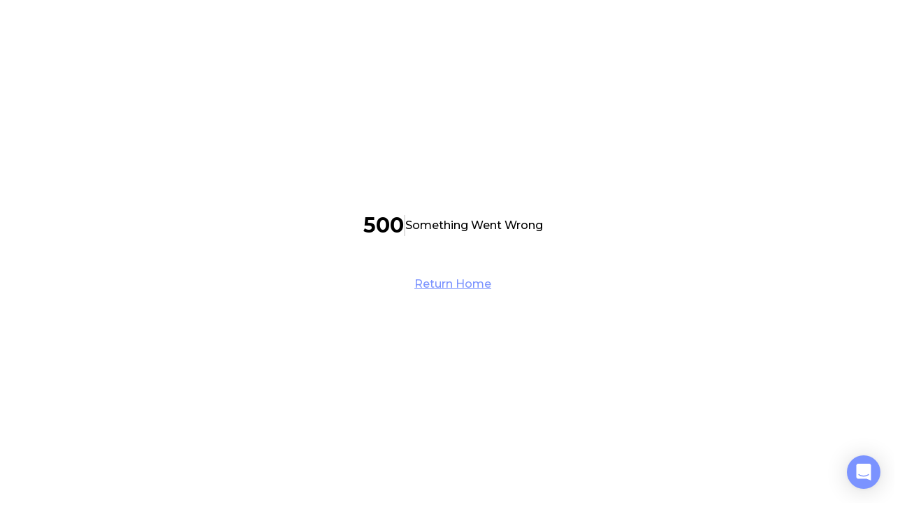

--- FILE ---
content_type: text/html; charset=utf-8
request_url: https://influee.co/ugc-creator/countries/united-states
body_size: 155475
content:
<!DOCTYPE html><html lang="en"><head><meta charSet="utf-8"/><meta name="viewport" content="width=device-width, initial-scale=1, maximum-scale=1, user-scalable=0"/><meta name="viewport" content="width=device-width, initial-scale=1"/><link rel="preload" as="image" href="/assets/icons/popover_1.png"/><link rel="preload" as="image" href="/assets/icons/popover_2.png"/><link rel="preload" as="image" href="/assets/icons/popover_ai_ugc.png"/><link rel="preload" as="image" href="https://influeewebsitestorage.b-cdn.net/images/plg7gvpb/production/48bb870df1ea5a8933d66984731dc0c1bf77b9e1-1400x1200.png"/><link rel="preload" as="image" href="https://influeewebsitestorage.b-cdn.net/images/plg7gvpb/production/acc7531f06f26aa9875fa1dbcb7d03cf72ff15f0-1400x1200.png"/><link rel="preload" as="image" href="https://influeewebsitestorage.b-cdn.net/images/plg7gvpb/production/8fea03bb340b81e9a8c84f9ccf0685667493063e-1400x1200.png"/><link rel="preload" as="image" href="/assets/icons/see_more.png"/><link rel="preload" as="image" href="/assets/flags/AU.png"/><link rel="preload" as="image" href="/assets/flags/AT.png"/><link rel="preload" as="image" href="/assets/flags/BE.png"/><link rel="preload" as="image" imageSrcSet="https://influeewebsitestorage.b-cdn.net/images/plg7gvpb/production/a8ec428fb34a15da15e4e77317438c0aefc02442-2480x1936.jpg?width=576 576w, https://influeewebsitestorage.b-cdn.net/images/plg7gvpb/production/a8ec428fb34a15da15e4e77317438c0aefc02442-2480x1936.jpg?width=768 768w, https://influeewebsitestorage.b-cdn.net/images/plg7gvpb/production/a8ec428fb34a15da15e4e77317438c0aefc02442-2480x1936.jpg?width=992 992w, https://influeewebsitestorage.b-cdn.net/images/plg7gvpb/production/a8ec428fb34a15da15e4e77317438c0aefc02442-2480x1936.jpg?width=1200 1200w, https://influeewebsitestorage.b-cdn.net/images/plg7gvpb/production/a8ec428fb34a15da15e4e77317438c0aefc02442-2480x1936.jpg?width=1400 1400w, https://influeewebsitestorage.b-cdn.net/images/plg7gvpb/production/a8ec428fb34a15da15e4e77317438c0aefc02442-2480x1936.jpg?width=1920 1920w, https://influeewebsitestorage.b-cdn.net/images/plg7gvpb/production/a8ec428fb34a15da15e4e77317438c0aefc02442-2480x1936.jpg?width=2048 2048w, https://influeewebsitestorage.b-cdn.net/images/plg7gvpb/production/a8ec428fb34a15da15e4e77317438c0aefc02442-2480x1936.jpg?width=3840 3840w" imageSizes="100vw" fetchPriority="high"/><link rel="preload" as="image" imageSrcSet="https://influeelocalstorage.b-cdn.net/images/country_header/US.webp?width=576 576w, https://influeelocalstorage.b-cdn.net/images/country_header/US.webp?width=768 768w, https://influeelocalstorage.b-cdn.net/images/country_header/US.webp?width=992 992w, https://influeelocalstorage.b-cdn.net/images/country_header/US.webp?width=1200 1200w, https://influeelocalstorage.b-cdn.net/images/country_header/US.webp?width=1400 1400w, https://influeelocalstorage.b-cdn.net/images/country_header/US.webp?width=1920 1920w, https://influeelocalstorage.b-cdn.net/images/country_header/US.webp?width=2048 2048w, https://influeelocalstorage.b-cdn.net/images/country_header/US.webp?width=3840 3840w" imageSizes="100vw" fetchPriority="high"/><link rel="stylesheet" href="/_next/static/css/b663a431e1acb3e8.css" data-precedence="next"/><link rel="preload" as="script" fetchPriority="low" href="/_next/static/chunks/webpack-faec99e6530ec98e.js"/><script src="/_next/static/chunks/4bd1b696-624a9d187c70c38d.js" async=""></script><script src="/_next/static/chunks/8016-8131c79851a2a146.js" async=""></script><script src="/_next/static/chunks/main-app-80a51ffbda0684bc.js" async=""></script><script src="/_next/static/chunks/9da6db1e-ce69b9aa8fc70176.js" async=""></script><script src="/_next/static/chunks/4985-c0ff2f20aebc9605.js" async=""></script><script src="/_next/static/chunks/5911-917019c995c0d921.js" async=""></script><script src="/_next/static/chunks/app/%5Blocale%5D/layout-825b2dbe9a8df7c5.js" async=""></script><script src="/_next/static/chunks/c16f53c3-a91fe8f4b79b9fae.js" async=""></script><script src="/_next/static/chunks/1982b0dc-318f866a16a7a5a2.js" async=""></script><script src="/_next/static/chunks/781-d9e4c77694530535.js" async=""></script><script src="/_next/static/chunks/456-f6c927bddacd32fe.js" async=""></script><script src="/_next/static/chunks/4569-66c42d9b9d9570a0.js" async=""></script><script src="/_next/static/chunks/2532-6af5f478554a74f0.js" async=""></script><script src="/_next/static/chunks/9548-ca5eeb6322538948.js" async=""></script><script src="/_next/static/chunks/2987-95c2c4a5dc1c25aa.js" async=""></script><script src="/_next/static/chunks/8567-7aa15bb26708fbcd.js" async=""></script><script src="/_next/static/chunks/9674-e03204e92dc181e2.js" async=""></script><script src="/_next/static/chunks/8926-d539b17e10363dc4.js" async=""></script><script src="/_next/static/chunks/8650-50318ff595610111.js" async=""></script><script src="/_next/static/chunks/app/%5Blocale%5D/ugc-creator/countries/%5Bcountry%5D/page-ed925bcc92b6f029.js" async=""></script><script src="/_next/static/chunks/app/%5Blocale%5D/error-b3aeb139a4d051d1.js" async=""></script><link rel="preload" as="image" href="/assets/flags/CA.png"/><link rel="preload" as="image" href="/assets/flags/HR.png"/><link rel="preload" as="image" href="/assets/flags/CZ.png"/><link rel="preload" as="image" href="/assets/flags/DK.png"/><link rel="preload" as="image" href="/assets/flags/FR.png"/><link rel="preload" as="image" href="/assets/flags/DE.png"/><link rel="preload" as="image" href="/assets/flags/HU.png"/><link rel="preload" as="image" href="/assets/flags/IT.png"/><link rel="preload" as="image" href="/assets/flags/NL.png"/><link rel="preload" as="image" href="/assets/flags/NO.png"/><link rel="preload" as="image" href="/assets/flags/PL.png"/><link rel="preload" as="image" href="/assets/flags/PT.png"/><link rel="preload" as="image" href="/assets/flags/RO.png"/><link rel="preload" as="image" href="/assets/flags/SK.png"/><link rel="preload" as="image" href="/assets/flags/SI.png"/><link rel="preload" as="image" href="/assets/flags/ES.png"/><link rel="preload" as="image" href="/assets/flags/SE.png"/><link rel="preload" as="image" href="/assets/flags/GB.png"/><link rel="preload" as="image" href="/assets/flags/US.png"/><link rel="preload" as="image" href="/assets/icons/social/instagram.png"/><link rel="preload" as="image" href="/assets/icons/social/linkedin.png"/><link rel="preload" as="image" href="/assets/icons/social/facebook.png"/><link rel="preload" as="image" href="/assets/icons/social/twitter.png"/><link rel="preload" as="image" href="/assets/icons/arrow_icon_right_purple.png"/><link rel="preload" as="image" href="/assets/images/video/play_button.png"/><link rel="preload" as="image" href="https://influeestorage.b-cdn.net/company-photos-influee/0dad699c-c2a2-42de-9b0c-45a76a67b402.png"/><link rel="preload" as="image" href="https://influeestorage.b-cdn.net/influee-media/23143719-7059-4bdb-b9b7-cfee307d8087-thumbnail-small.jpg"/><link rel="preload" as="image" href="https://influeestorage.b-cdn.net/instagram-profile-photos/ee9f9745-ddff-4eea-9ea4-6a7a1c898e42.jpg"/><link rel="preload" as="image" href="https://influeestorage.b-cdn.net/instagram-profile-photos/b7785c15-cfd8-4841-b8d2-a6c0ad94b51f.jpg"/><link rel="preload" as="image" href="https://influeestorage.b-cdn.net/influee-media/7ad356cc-0aad-4c22-ae5d-9b1f087744a8-thumbnail-small.jpg"/><link rel="preload" as="image" href="https://influeestorage.b-cdn.net/influee-media/a9d922fc-04ab-44a1-9288-a7bfd1f09e03.jpg"/><link rel="preload" as="image" href="https://influeestorage.b-cdn.net/instagram-profile-photos/b8b192fd-a5e8-4172-8081-3658ff541136.jpg"/><link rel="preload" as="image" href="https://influeestorage.b-cdn.net/influee-media/7958bd3d-5f52-46a8-9b62-3a7b4216d39f-thumbnail-small.jpg"/><link rel="preload" as="image" href="https://influeestorage.b-cdn.net/instagram-profile-photos/966b07ce-1cd2-42be-bf7d-8404339d4f2f.jpg"/><link rel="preload" as="image" href="https://influeestorage.b-cdn.net/instagram-profile-photos/55446b3b-8f57-4562-8ba4-d178f7a9b3e9.jpg"/><link rel="preload" as="image" href="https://influeestorage.b-cdn.net/influee-media/ba18a9f4-8331-45f8-95ae-86cbbe484aaa-thumbnail-small.jpg"/><link rel="preload" as="image" href="https://influeestorage.b-cdn.net/instagram-profile-photos/846b149c-a3eb-4187-966c-f523cdc75c8d.jpg"/><link rel="preload" as="image" href="https://influeestorage.b-cdn.net/influee-media/f4dbba12-b058-40b8-94d1-c34d78b80d22.jpg"/><link rel="preload" as="image" href="/assets/icons/admin_labels/tiktok.png"/><link rel="preload" as="image" href="https://influeestorage.b-cdn.net/influee-media/1d2ed4b8-9419-48ac-b9df-4c62702a72f7-thumbnail-small.jpg"/><link rel="preload" as="image" href="https://influeestorage.b-cdn.net/instagram-profile-photos/e1707251-9d41-4ac8-acec-d4320dde08a7.jpg"/><link rel="preload" as="image" href="https://influeestorage.b-cdn.net/instagram-profile-photos/9c331644-0617-4978-9fc6-2955acd67c28.jpg"/><link rel="preload" as="image" href="https://influeestorage.b-cdn.net/influee-media/9cb08b58-bbf1-46be-b6d0-3570d8778186-thumbnail-small.jpg"/><link rel="preload" as="image" href="https://influeestorage.b-cdn.net/influee-media/6d4b326e-39ec-4b24-9644-94a0f851f902.jpg"/><link rel="preload" as="image" href="https://influeestorage.b-cdn.net/instagram-profile-photos/2c61a65b-319e-404d-8576-ec71113e7630.jpg"/><link rel="preload" as="image" href="https://influeestorage.b-cdn.net/influee-media/585e084d-327e-4781-8e6d-46cd9326fc8e-thumbnail-small.jpg"/><link rel="preload" as="image" href="https://influeestorage.b-cdn.net/instagram-profile-photos/b0ac9008-ad5c-469f-8392-54f01308f803.jpg"/><link rel="preload" as="image" href="https://influeestorage.b-cdn.net/influee-media/bba9ff45-07de-432a-b53a-47140e163caa.png"/><link rel="preload" as="image" href="https://influeestorage.b-cdn.net/influee-media/764d9a8b-8a4c-4464-b045-30c64dad50ba-thumbnail-small.jpg"/><link rel="preload" as="image" href="https://influeestorage.b-cdn.net/instagram-profile-photos/0323d162-7f1d-4b30-8451-adf523791f2c.jpg"/><link rel="preload" as="image" href="https://influeestorage.b-cdn.net/instagram-profile-photos/fc05c785-19a4-421c-8d29-eb9ce06904ae.jpg"/><link rel="preload" as="image" href="https://influeestorage.b-cdn.net/influee-media/60e9c3ee-4a94-4484-8f8b-74912d0074d0-thumbnail-small.jpg"/><link rel="preload" as="image" href="https://influeestorage.b-cdn.net/influee-media/b7974437-d89e-4645-b570-515c2dc4051d.jpg"/><link rel="preload" as="image" href="https://influeestorage.b-cdn.net/influee-media/748f5603-ba76-4ad0-9d7c-89a978ceef09.jpg"/><link rel="preload" as="image" href="https://influeestorage.b-cdn.net/influee-media/64c2db44-10f6-4c1b-a9eb-1a8d7f1de7ca-thumbnail-small.jpg"/><link rel="preload" as="image" href="https://influeestorage.b-cdn.net/instagram-profile-photos/1820551c-8298-4e18-b74e-c39278572a2d.jpg"/><link rel="preload" as="image" href="https://influeestorage.b-cdn.net/influee-media/8329d68d-5026-4b95-8cfd-88b630f0596d-thumbnail-small.jpg"/><link rel="preload" as="image" href="https://influeestorage.b-cdn.net/instagram-profile-photos/a7496948-c8f4-4c27-9843-d6439eafb27e.jpg"/><link rel="preload" as="image" href="/assets/icons/admin_labels/meta_ad.png"/><link rel="preload" as="image" href="https://influeestorage.b-cdn.net/influee-media/e7b9b7ec-af4d-4c7c-9174-406d7bde6108-thumbnail-small.jpg"/><link rel="preload" as="image" href="https://influeestorage.b-cdn.net/instagram-profile-photos/59966bba-6e30-4afd-b943-b59c12d0bdd4.jpg"/><link rel="preload" as="image" href="https://influeestorage.b-cdn.net/influee-media/aa7d97e1-ad4d-4a63-8669-4e3f06eddfa0-thumbnail-small.jpg"/><link rel="preload" as="image" href="https://influeestorage.b-cdn.net/instagram-profile-photos/bb17dc1e-803a-4329-8fd5-52d700749560.jpg"/><link rel="preload" as="image" href="/assets/icons/admin_labels/youtube_shorts.png"/><link rel="preload" as="image" href="https://influeestorage.b-cdn.net/influee-media/828bd946-20be-44d8-9509-0cbe29306622-thumbnail-small.jpg"/><link rel="preload" as="image" href="https://influeestorage.b-cdn.net/influee-media/de7fd80a-eb2e-4d37-8bde-64002403cbe4-thumbnail-small.jpg"/><link rel="preload" as="image" href="https://influeestorage.b-cdn.net/instagram-profile-photos/aae27ad0-3a1e-406d-89b8-43875df84776.jpg"/><link rel="preload" as="image" href="https://influeestorage.b-cdn.net/company-photos-influee/f4b82003-cb56-452c-aaf0-3f9e0feb2bf4.png"/><link rel="preload" as="image" href="https://influeestorage.b-cdn.net/influee-media/f127362d-781a-4dbd-b0fd-abf648fd7070-thumbnail-small.jpg"/><link rel="preload" as="image" href="https://influeestorage.b-cdn.net/influee-media/01ebc1a9-0f7c-4cf7-ad56-9d03fdd94aec.jpg"/><link rel="preload" as="image" href="/assets/icons/arrow_icon_right_2.png"/><link rel="preload" as="image" href="https://influeewebsitestorage.b-cdn.net/images/plg7gvpb/production/15d3cbbfadcf7293219458e512eaac0dcdb6644a-320x136.png"/><link rel="preload" as="image" href="https://influeewebsitestorage.b-cdn.net/images/plg7gvpb/production/00d9f16eb4cc976a7532dee658a7310e580763ad-320x136.png"/><link rel="preload" as="image" href="https://influeewebsitestorage.b-cdn.net/images/plg7gvpb/production/0a9c0767b021cb3a59c39bd38497b937751b4063-320x136.png"/><link rel="preload" as="image" href="/assets/icons/bag_3d.png"/><link rel="preload" as="image" href="/assets/icons/people_3d.png"/><link rel="preload" as="image" href="/assets/icons/arrow_icon_right_white_2.png"/><link rel="preload" as="image" href="https://influeestorage.b-cdn.net/company-photos-influee/8ab963c1-2342-4426-8aa9-8ff968ea5872.png"/><link rel="preload" as="image" href="https://influeestorage.b-cdn.net/company-photos-influee/b44a7e9c-f22d-4de9-ae71-601e2fd9fab7.png"/><link rel="preload" as="image" href="https://influeestorage.b-cdn.net/company-photos-influee/77074a80-5383-42b1-8dfd-26d1484d7023.webp"/><link rel="preload" as="image" href="https://influeestorage.b-cdn.net/company-photos-influee/8f7e5bec-210e-4ea8-b0c0-e1b86ddb194d.webp"/><link rel="preload" as="image" href="/assets/icons/pin.png"/><link rel="preload" as="image" href="/assets/images/creators_list_cta/US.png"/><title>12700+ UGC Creators from USA 🇺🇸 | Influee</title><meta name="description" content="Find UGC video creators from USA."/><meta name="robots" content="all"/><link rel="canonical" href="https://influee.co/ugc-creator/countries/united-states"/><link rel="alternate" hrefLang="en" href="https://influee.co/ugc-creator/countries/united-states"/><link rel="alternate" hrefLang="en-CA" href="https://influee.co/ca/ugc-creator/countries/united-states"/><link rel="alternate" hrefLang="en-AU" href="https://influee.co/au/ugc-creator/countries/united-states"/><link rel="alternate" hrefLang="en-GB" href="https://influee.co/gb/ugc-creator/countries/united-states"/><link rel="alternate" hrefLang="de" href="https://influee.co/de/ugc-creator/laender/vereinigte-staaten"/><link rel="alternate" hrefLang="de-AT" href="https://influee.co/at/ugc-creator/laender/vereinigte-staaten"/><link rel="alternate" hrefLang="fr" href="https://influee.co/fr/ugc-creator/pays/etats-unis"/><link rel="alternate" hrefLang="nl" href="https://influee.co/nl/ugc-creator/landen/verenigde-staten"/><link rel="alternate" hrefLang="nl-BE" href="https://influee.co/be/ugc-creator/landen/verenigde-staten"/><link rel="alternate" hrefLang="it" href="https://influee.co/it/ugc-creator/paesi/stati-uniti"/><link rel="alternate" hrefLang="sv" href="https://influee.co/sv/ugc-creator/lander/usa"/><link rel="alternate" hrefLang="es" href="https://influee.co/es/ugc-creator/paises/estados-unidos"/><link rel="alternate" hrefLang="da" href="https://influee.co/da/ugc-creator/lande/usa"/><link rel="alternate" hrefLang="pl" href="https://influee.co/pl/ugc-creator/panstwa/stany-zjednoczone"/><link rel="alternate" hrefLang="pt" href="https://influee.co/pt/ugc-creator/paises/estados-unidos"/><link rel="alternate" hrefLang="no" href="https://influee.co/no/ugc-creator/land/usa"/><link rel="alternate" hrefLang="hr" href="https://influee.co/hr/ugc-kreator/zemlje/sjedinjene-drzave"/><link rel="alternate" hrefLang="cs" href="https://influee.co/cz/ugc-tvurce/zeme/spojene-staty"/><link rel="alternate" hrefLang="hu" href="https://influee.co/hu/ugc-creator/countries/egyesult-allamok"/><link rel="alternate" hrefLang="ro" href="https://influee.co/ro/ugc-creator/countries/statele-unite"/><link rel="alternate" hrefLang="sk" href="https://influee.co/sk/ugc-tvorca/krajiny/spojene-staty"/><link rel="alternate" hrefLang="sl" href="https://influee.co/si/ugc-kreator/drzave/zdruzene-drzave"/><meta property="og:title" content="12700+ UGC Creators from USA 🇺🇸"/><meta property="og:description" content="Find UGC video creators from USA."/><meta property="og:image" content="https://influee.co/assets/images/open_graph/US.png"/><meta property="og:type" content="website"/><meta name="twitter:card" content="summary_large_image"/><meta name="twitter:title" content="12700+ UGC Creators from USA 🇺🇸"/><meta name="twitter:description" content="Find UGC video creators from USA."/><meta name="twitter:image" content="https://influee.co/assets/images/open_graph/US.png"/><link rel="icon" href="/favicon.ico" type="image/x-icon" sizes="16x16"/><script src="/_next/static/chunks/polyfills-42372ed130431b0a.js" noModule=""></script></head><body><div><nav style="box-shadow:0 5px 10px rgba(0, 0, 0, 0.00);transform:translateY(0);height:90px" class="bx-s_border-box pos_fixed top_0 left_0 right_0 trs_all_0.2s_ease z_100 bdr_0_0_20px_20px ov_hidden xl:w_1200 xl:m_0_auto xl:bdr_50 xl:bd_1px_solid_rgba(255,_255,_255,_0.6) xl:top_0"><div class="pos_absolute top_0 left_0 right_0 bottom_0 bg-c_rgba(255,_255,_255,_0.4) bkdp_blur(16px) h_200% msk-i_linear-gradient(_to_bottom,_black_0%_50%,_transparent_50%_100%_)"></div><div class="m_0_auto p_0_15px d_flex jc_space-between ai_center trs_all_0.3s pos_relative w_100% bx-s_border-box xl:max-w_1180 navbar-container" style="height:90px"><div style="display:flex"><a style="text-decoration:none;&amp;:hover:[object Object]" href="/"><div class="w_110 h_35 bg-i_url(/assets/icons/influee_logo.png) bg-s_contain bg-r_no-repeat mr_20 md:w_137px md:h_40px"></div></a><div style="transition:all 0.3s" class="d_none [@media_(min-width:_830px)]:d_flex [@media_(min-width:_830px)]:ai_center [@media_(min-width:_830px)]:gap_25px"><div style="display:flex" data-state="closed" aria-expanded="false" aria-haspopup="dialog"><div style="color:#000000" class="pos_relative fs_14 fw_600 lh_1.2 trs_all_0.2s_ease td_none cursor_pointer us_none [&amp;:hover]:c_PURPLE [&amp;:hover]:td_none">Products</div></div><div style="display:flex" data-state="closed" aria-expanded="false" aria-haspopup="dialog"><div style="color:#000000" class="pos_relative fs_14 fw_600 lh_1.2 trs_all_0.2s_ease td_none cursor_pointer us_none [&amp;:hover]:c_PURPLE [&amp;:hover]:td_none">Solutions</div></div><div style="display:flex" data-state="closed" aria-expanded="false" aria-haspopup="dialog"><div style="color:#000000" class="pos_relative fs_14 fw_600 lh_1.2 trs_all_0.2s_ease td_none cursor_pointer us_none [&amp;:hover]:c_PURPLE [&amp;:hover]:td_none">Countries</div></div><a style="text-decoration:none;&amp;:hover:[object Object]" href="/pricing/ugc-creation"><div class="fs_14 fw_600 c_BLACK trs_all_0.2s_ease td_none cursor_pointer us_none [&amp;:hover]:c_PURPLE [&amp;:hover]:td_none">Pricing</div></a></div></div><div style="display:flex"><div style="display:flex;margin-left:25px"><div style="position:relative;display:flex;top:0;height:100%;z-index:1000;transition:all 0.3s;opacity:1;align-items:center;pointer-events:all"><div style="margin-right:15px" class="d_none sm:d_flex"><a style="text-decoration:none;&amp;:hover:[object Object]" href="/for-creators"><div class="fs_14 fw_600 c_BLACK trs_all_0.2s_ease td_none cursor_pointer us_none [&amp;:hover]:c_PURPLE [&amp;:hover]:td_none">Become a Creator</div></a></div><div class="d_none [@media_(min-width:_1030px)]:d_flex [@media_(min-width:_1030px)]:ai_center [@media_(min-width:_1030px)]:mr_10"><button style="background-color:#FFFFFF;color:#000000" class="h_45 p_0_23px bdr_23 bd_none bg-c_PURPLE fs_14 lh_16px fw_700 c_WHITE cursor_pointer trs_all_0.2s d_flex flex-d_column as_center jc_center bx-sh_0_2px_8px_rgba(0,_0,_0,_0.1) white-space_nowrap [&amp;:hover]:bx-sh_0_5px_12px_rgba(0,_0,_0,_0.15) [&amp;:focus]:ring_none">Login as a Brand</button></div><button class="h_45 p_0_23px bdr_23 bd_none bg-c_PURPLE fs_14 lh_16px fw_700 c_WHITE cursor_pointer trs_all_0.2s d_flex flex-d_column as_center jc_center bx-sh_0_2px_8px_rgba(0,_0,_0,_0.1) white-space_nowrap [&amp;:hover]:bx-sh_0_5px_12px_rgba(0,_0,_0,_0.15) [&amp;:focus]:ring_none">Get Started</button></div></div><button style="background-image:url(/assets/icons/burger_menu.png);background-size:24px 18px" class="d_block h_40 w_40 bg-r_no-repeat bg-p_center bd_none ml_8 trs_all_0.2s cursor_pointer [&amp;:focus]:ring_none [@media_(min-width:_830px)]:d_none"></button></div></div></nav><div style="--banner-height:0px;--mobile-banner-height:0px;--scrolled-navbar-size:0px;pointer-events:none;opacity:0;top:70px" class="pos_fixed left_0 right_0 bottom_-500 bg_WHITE trs_all_0.2s ov_scroll z_99 d_initial [@media_(min-width:_830px)]:d_none"><div class="m_0_auto p_0_15px w_100% sm:max-w_560 md:max-w_740 lg:max-w_960 xl:max-w_1180"><div class="mt_15"><div class="d_block c_BLACK fs_18 fw_bold mb_5">Products</div><a style="text-decoration:none;&amp;:hover:[object Object]" href="/ugc-creation"><div class="d_flex ai_start flex_1 mb_20"><img src="/assets/icons/popover_1.png" class="h_46 w_46 mr_6 mt_-1"/><div class="flex_1 ov_hidden w_220"><p class="fs_18 c_BLACK fw_700 mb_0 lh_20px [&amp;:hover]:c_PURPLE [&amp;:hover]:td_none">On-Demand UGC Creation</p><div class="fs_14 c_GREY3 fw_600 lh_18px">User Generated Content from creators all over the globe.</div></div></div></a><a style="text-decoration:none;&amp;:hover:[object Object]" href="/ugc-video-editor"><div class="d_flex ai_start flex_1 mb_20"><img src="/assets/icons/popover_2.png" class="h_46 w_46 mr_6 mt_-1"/><div class="flex_1 ov_hidden w_220"><p class="fs_18 c_BLACK fw_700 mb_0 lh_20px [&amp;:hover]:c_PURPLE [&amp;:hover]:td_none">UGC Video Editor</p><div class="fs_14 c_GREY3 fw_600 lh_18px">Automate your UGC video post-production process.</div></div></div></a><a style="text-decoration:none;&amp;:hover:[object Object]" href="/ai-ugc-videos"><div class="d_flex ai_start flex_1 mb_20"><img src="/assets/icons/popover_ai_ugc.png" class="h_46 w_46 mr_6 mt_-1"/><div class="flex_1 ov_hidden w_220"><p class="fs_18 c_BLACK fw_700 mb_0 lh_20px [&amp;:hover]:c_PURPLE [&amp;:hover]:td_none">AI UGC Videos</p><div class="fs_14 c_GREY3 fw_600 lh_18px">Instant branded videos created with AI avatars.</div></div></div></a></div><a style="text-decoration:none;&amp;:hover:[object Object]" href="/pricing/ugc-creation"><div class="d_block c_BLACK fs_18 fw_bold mb_16 [&amp;:hover]:c_PURPLE [&amp;:hover]:td_none">Pricing</div></a><div class="d_block c_BLACK fs_18 fw_bold mb_16 [&amp;:hover]:c_PURPLE [&amp;:hover]:td_none">Login as a Brand</div></div></div><div style="height:90px;@media (min-width: 768px):[object Object]"></div><header class="ai_center bg-s_cover bg-p_center pos_relative p_40px_5px_0px mb_80px sm:p_30px_20px_0px sm:mb_100 md:p_60px_20px_0px md:m_0_auto_90px lg:w_calc(100%_-_50px) lg:p_70px_20px_0px lg:bdr_10 lg:m_0_auto_120px xl:p_90px_30px_0px xl:max-w_1600 xl:m_0_auto_100px 2xl:p_90px_30px_0px 2xl:max-w_2000 2xl:m_0_auto_100px"><img alt="Cover photo" fetchPriority="high" decoding="async" data-nimg="fill" class="z_-1 bdr_10 obj-f_cover obj-p_center d_block" style="position:absolute;height:100%;width:100%;left:0;top:0;right:0;bottom:0;color:transparent" sizes="100vw" srcSet="https://influeewebsitestorage.b-cdn.net/images/plg7gvpb/production/a8ec428fb34a15da15e4e77317438c0aefc02442-2480x1936.jpg?width=576 576w, https://influeewebsitestorage.b-cdn.net/images/plg7gvpb/production/a8ec428fb34a15da15e4e77317438c0aefc02442-2480x1936.jpg?width=768 768w, https://influeewebsitestorage.b-cdn.net/images/plg7gvpb/production/a8ec428fb34a15da15e4e77317438c0aefc02442-2480x1936.jpg?width=992 992w, https://influeewebsitestorage.b-cdn.net/images/plg7gvpb/production/a8ec428fb34a15da15e4e77317438c0aefc02442-2480x1936.jpg?width=1200 1200w, https://influeewebsitestorage.b-cdn.net/images/plg7gvpb/production/a8ec428fb34a15da15e4e77317438c0aefc02442-2480x1936.jpg?width=1400 1400w, https://influeewebsitestorage.b-cdn.net/images/plg7gvpb/production/a8ec428fb34a15da15e4e77317438c0aefc02442-2480x1936.jpg?width=1920 1920w, https://influeewebsitestorage.b-cdn.net/images/plg7gvpb/production/a8ec428fb34a15da15e4e77317438c0aefc02442-2480x1936.jpg?width=2048 2048w, https://influeewebsitestorage.b-cdn.net/images/plg7gvpb/production/a8ec428fb34a15da15e4e77317438c0aefc02442-2480x1936.jpg?width=3840 3840w" src="https://influeewebsitestorage.b-cdn.net/images/plg7gvpb/production/a8ec428fb34a15da15e4e77317438c0aefc02442-2480x1936.jpg?width=3840"/><div class="m_0_auto p_0_15px w_100% sm:max-w_560 md:max-w_740 lg:max-w_960 xl:max-w_1180"><div style="display:flex;margin-bottom:0" class="d_flex flex-wrap_wrap mr_-15px ml_-15px ai_flex-start mb_90 bx-sh_none bdr_0"><div class="pos_relative w_100% min-h_1 pr_15 pl_15 flex-b_0 flex-g_1 xs:flex_0_0_100% lg:flex_0_0_58.333333333333336% ml_0 max-w_100% xs:max-w_100% lg:max-w_58.333333333333336% order_1 d_block xs:d_block sm:d_block md:d_block lg:d_block xl:d_block"><h1 style="color:#000000;line-height:1.4" class="fw_800 tw_balance fs_27 sm:fs_30 md:fs_35 lg:fs_35 lg:mb_10 xl:fs_45 xl:mb_15">Connect with 12700+ UGC Creators in <span class="c_#FFFFFF lh_1 d_inline gap_10 p_4px_11px bg-c_PURPLE bdr_6 bx-db_clone -webkit-box-decoration-break_clone"><span style="display:inline-block;text-wrap:nowrap"><img src="/assets/flags/US.png" class="h_19 d_inline-flex mb_3 mr_10 sm:h_21 sm:mb_4 md:h_25 md:mb_5 lg:h_25 lg:mb_5 lg:mr_12 xl:h_36 xl:mb_6 xl:mr_14"/>USA</span></span></h1></div></div><div style="display:flex;margin-bottom:0" class="d_flex flex-wrap_wrap mr_-15px ml_-15px ai_flex-start mb_90 bx-sh_none bdr_0"><div class="pos_relative w_100% min-h_1 pr_15 pl_15 flex-b_0 flex-g_1 xs:flex_0_0_100% lg:flex_0_0_50% ml_0 max-w_100% xs:max-w_100% lg:max-w_50% order_1 d_block xs:d_block sm:d_block md:d_block lg:d_block xl:d_block"><div class="d_flex flex-d_column gap_10 xs:mb_20"><p style="color:#000000;text-wrap:wrap;font-weight:600" class="fw_500 white-space_pre-line tw_balance fs_15 lh_21px sm:fs_15 sm:lh_21px md:fs_15 md:lh_22px lg:fs_15 lg:lh_21px xl:fs_16 xl:lh_26px">Custom-made by the brief UGC videos created by our network of vetted American UGC Creators.</p></div></div></div><div class="mt_0 lg:mt_-90"><div style="display:flex;align-items:flex-end" class="d_flex flex-wrap_wrap mr_-15px ml_-15px ai_flex-start mb_90 bx-sh_none bdr_0"><div class="pos_relative w_100% min-h_1 pr_15 pl_15 flex-b_0 flex-g_1 xs:flex_0_0_100% lg:flex_0_0_50% ml_0 max-w_100% xs:max-w_100% lg:max-w_50% order_1 d_block xs:d_block sm:d_block md:d_block lg:d_block xl:d_block"><div class="mb_0 as_flex-end lg:d_block lg:mt_100 lg:mb_-40"><div class="w_100% bdr_12"><div class="d_flex gap_5"><button class="d_flex ai_center gap_5 fw_700 fs_18 bdr-tl_15 bdr-tr_15 bd_none bg-c_#ffffff cursor_pointer trs_all_0.2s_ease-in-out c_#889DFF bx-sh_0px_-1px_3px_rgba(0,0,0,0.11) z_2 pos_relative lh_1.1 min-h_46 xs:p_10px_20px xs:flex_1 xs:jc_center sm:flex_initial sm:p_10px_30px"><img src="/assets/icons/bag_3d.png" class="w_26 h_26"/>For Brands</button><button class="d_flex ai_center gap_5 fw_700 fs_18 bdr-tl_15 bdr-tr_15 bd_none bg-c_rgba(255,_255,_255,_0.6) cursor_pointer trs_all_0.2s_ease-in-out c_#000 bx-sh_0px_-1px_3px_rgba(0,0,0,0.11) z_2 pos_relative lh_1.1 min-h_46 xs:p_10px_20px xs:flex_1 xs:jc_center sm:flex_initial sm:p_10px_30px"><img src="/assets/icons/people_3d.png" class="w_26 h_26"/>For Creators</button></div><div class="bg-c_#ffffff bdr-bl_15 bdr-br_15 p_20 bx-sh_0px_4px_10px_0px_rgba(0,_0,_0,_0.11) ov_hidden z_1 xs:bdr-tr_0 sm:bdr-tr_15"><div style="display:flex;flex-direction:column"><h3 class="mb_10 fw_800 fs_24 lh_120% tw_wrap">UGC At $76 Per Video With Unlimited Revisions</h3><div style="margin-bottom:20px;display:flex;gap:10px;flex-wrap:wrap"><button class="h_50 min-w_90 p_0_25px bdr_25 bd_none bg-c_PURPLE fs_16 lh_18px fw_700 c_WHITE cursor_pointer trs_all_0.2s d_flex flex-d_column as_center jc_center ai_center bx-sh_0_2px_8px_rgba(0,_0,_0,_0.1) [&amp;:hover]:bx-sh_0_5px_12px_rgba(0,_0,_0,_0.15) [&amp;:focus]:ring_none white-space_nowrap ov_hidden tov_ellipsis"><div class="d_flex ai_center gap_10 w_100% jc_center"><p style="white-space:nowrap;overflow:hidden;text-overflow:ellipsis;margin-bottom:0;display:flex;align-items:center;gap:7px">Get Started</p><div style="margin-left:-3px;flex-shrink:0"><img src="/assets/icons/arrow_icon_right_white_2.png" class="w_14 h_11 obj-f_contain"/></div></div></button><a style="text-decoration:none;&amp;:hover:[object Object]" href="/book-demo"><button style="background-color:#FFFFFF;color:#000000" class="h_50 min-w_90 p_0_25px bdr_25 bd_none bg-c_PURPLE fs_16 lh_18px fw_700 c_WHITE cursor_pointer trs_all_0.2s d_flex flex-d_column as_center jc_center ai_center bx-sh_0_2px_8px_rgba(0,_0,_0,_0.1) [&amp;:hover]:bx-sh_0_5px_12px_rgba(0,_0,_0,_0.15) [&amp;:focus]:ring_none white-space_nowrap ov_hidden tov_ellipsis">Book a Demo</button></a></div><div style="width:100%;display:flex;flex-wrap:wrap;justify-content:space-between;gap:15px"><img src="https://influeestorage.b-cdn.net/company-photos-influee/8ab963c1-2342-4426-8aa9-8ff968ea5872.png" alt="Preply" class="obj-f_contain h_50 w_116 lg:h_40 lg:w_90 2xl:h_50 2xl:w_116"/><img src="https://influeestorage.b-cdn.net/company-photos-influee/b44a7e9c-f22d-4de9-ae71-601e2fd9fab7.png" alt="KeaBabies" class="obj-f_contain h_50 w_116 lg:h_40 lg:w_90 2xl:h_50 2xl:w_116"/><img src="https://influeestorage.b-cdn.net/company-photos-influee/77074a80-5383-42b1-8dfd-26d1484d7023.webp" alt="Zinvo Watches" class="obj-f_contain h_50 w_116 lg:h_40 lg:w_90 2xl:h_50 2xl:w_116"/><img src="https://influeestorage.b-cdn.net/company-photos-influee/8f7e5bec-210e-4ea8-b0c0-e1b86ddb194d.webp" alt="ENSO Rings" class="obj-f_contain h_50 w_116 lg:h_40 lg:w_90 2xl:h_50 2xl:w_116"/></div></div></div></div></div></div><div class="pos_relative w_100% min-h_1 pr_15 pl_15 flex-b_0 flex-g_1 xs:flex_0_0_100% lg:flex_0_0_50% ml_0 max-w_100% xs:max-w_100% lg:max-w_50% order_1 d_block xs:d_block sm:d_block md:d_block lg:d_block xl:d_block"><div class="max-w_calc(min(525px,_100%)) d_flex jc_flex-end ai_flex-end mt_10 ml_auto mr_auto asp_525_/_300 lg:ml_auto lg:mr_0 lg:mb_0"><div class="w_100% mt_30 xs:max-h_250 sm:max-h_250 md:max-h_100% lg:mt_0 obj-f_contain"><img alt="USA" fetchPriority="high" decoding="async" data-nimg="fill" style="position:absolute;height:100%;width:100%;left:0;top:0;right:0;bottom:0;object-fit:contain;color:transparent" sizes="100vw" srcSet="https://influeelocalstorage.b-cdn.net/images/country_header/US.webp?width=576 576w, https://influeelocalstorage.b-cdn.net/images/country_header/US.webp?width=768 768w, https://influeelocalstorage.b-cdn.net/images/country_header/US.webp?width=992 992w, https://influeelocalstorage.b-cdn.net/images/country_header/US.webp?width=1200 1200w, https://influeelocalstorage.b-cdn.net/images/country_header/US.webp?width=1400 1400w, https://influeelocalstorage.b-cdn.net/images/country_header/US.webp?width=1920 1920w, https://influeelocalstorage.b-cdn.net/images/country_header/US.webp?width=2048 2048w, https://influeelocalstorage.b-cdn.net/images/country_header/US.webp?width=3840 3840w" src="https://influeelocalstorage.b-cdn.net/images/country_header/US.webp?width=3840"/></div></div></div></div></div></div></header><script type="application/ld+json">{
  "@context": "https://schema.org/",
  "@type": "AggregateRating",
  "itemReviewed": {
    "@type": "Product",
    "name": "Influee - #1 American UGC Creator Platform",
    "image": "https://influee.co/assets/images/country_header_square/US.png",
    "offers": {
      "@type": "Offer",
      "priceCurrency": "USD",
      "price": "76.00",
      "availability": "https://schema.org/InStock"
    }
  },
  "ratingValue": "4.9",
  "ratingCount": "12656"}</script><div style="margin-bottom:100px" class="m_0_auto p_0_15px w_100% sm:max-w_560 md:max-w_740 lg:max-w_960 xl:max-w_1180"><h2 style="text-align:center" class="fs_30 lh_30px fw_800 mb_17 tw_balance md:fs_40 md:lh_40px lg:fs_45 lg:lh_45px lg:mb_30 xl:fs_50 xl:lh_50px">Check Out Some Of Our American UGC Creators</h2><div class="d_flex flex-wrap_wrap mr_-15px ml_-15px ai_flex-start mb_90 bx-sh_none bdr_0"><div class="pos_relative w_100% min-h_1 pr_15 pl_15 flex-b_0 flex-g_1 lg:flex_0_0_50% xl:flex_0_0_33.33333333333333% ml_0 max-w_100% lg:max-w_50% xl:max-w_33.33333333333333% order_1 d_block xs:d_block sm:d_block md:d_block lg:d_block xl:d_block"><div class="d_block bdr_10 bx-sh_0_5px_15px_rgba(0,_0,_0,_0.1) ov_hidden mb_30 trs_all_0.2s bg_white [&amp;:hover]:bx-sh_0_10px_25px_rgba(0,_0,_0,_0.1) [&amp;:link]:td_none"><div style="padding:15px 15px 20px" id="24237133"><div style="display:flex;justify-content:space-between;align-items:center;margin-bottom:10px"><div style="display:flex;align-items:center"><img alt="" loading="lazy" width="42" height="42" decoding="async" data-nimg="1" class="h_42 w_42 bdr_21 d_block mr_8" style="color:transparent" srcSet="https://influeestorage.b-cdn.net/instagram-profile-photos/0323d162-7f1d-4b30-8451-adf523791f2c.jpg?width=48 1x, https://influeestorage.b-cdn.net/instagram-profile-photos/0323d162-7f1d-4b30-8451-adf523791f2c.jpg?width=96 2x" src="https://influeestorage.b-cdn.net/instagram-profile-photos/0323d162-7f1d-4b30-8451-adf523791f2c.jpg?width=96"/><p class="fs_15 fw_700 m_0">Samantha </p></div><div style="display:flex;align-items:center;justify-content:flex-end;overflow:hidden;margin-left:10px"><img src="/assets/icons/pin.png" class="h_13 w_11 mr_3"/><p class="fs_12 fw_700 c_#BCC4CC m_0 d_flex ai_center">Wilmington<!-- --> <img src="/assets/flags/US.png" class="h_14 w_19 ml_7"/></p></div></div><div style="display:flex;gap:10px;flex-wrap:wrap;margin-bottom:10px"><div style="cursor:pointer" class="ov_hidden w_calc(33.3%_-_7px) pos_relative h_auto bdr_8 asp_1_/_1"><img alt="" loading="lazy" decoding="async" data-nimg="fill" class="d_block obj-f_cover bdr_10 filter_blur(3px) trf_scale(1.03)" style="position:absolute;height:100%;width:100%;left:0;top:0;right:0;bottom:0;color:transparent" sizes="(max-width: 992px) 33vw, (max-width: 1200px) 16.6vw, 11.1vw" srcSet="https://influeestorage.b-cdn.net/influee-media/9ce68e41-79ae-431e-8700-db0308bcdaf5-thumbnail-small.jpg?width=256 256w, https://influeestorage.b-cdn.net/influee-media/9ce68e41-79ae-431e-8700-db0308bcdaf5-thumbnail-small.jpg?width=512 512w, https://influeestorage.b-cdn.net/influee-media/9ce68e41-79ae-431e-8700-db0308bcdaf5-thumbnail-small.jpg?width=576 576w, https://influeestorage.b-cdn.net/influee-media/9ce68e41-79ae-431e-8700-db0308bcdaf5-thumbnail-small.jpg?width=768 768w, https://influeestorage.b-cdn.net/influee-media/9ce68e41-79ae-431e-8700-db0308bcdaf5-thumbnail-small.jpg?width=992 992w, https://influeestorage.b-cdn.net/influee-media/9ce68e41-79ae-431e-8700-db0308bcdaf5-thumbnail-small.jpg?width=1200 1200w, https://influeestorage.b-cdn.net/influee-media/9ce68e41-79ae-431e-8700-db0308bcdaf5-thumbnail-small.jpg?width=1400 1400w, https://influeestorage.b-cdn.net/influee-media/9ce68e41-79ae-431e-8700-db0308bcdaf5-thumbnail-small.jpg?width=1920 1920w, https://influeestorage.b-cdn.net/influee-media/9ce68e41-79ae-431e-8700-db0308bcdaf5-thumbnail-small.jpg?width=2048 2048w, https://influeestorage.b-cdn.net/influee-media/9ce68e41-79ae-431e-8700-db0308bcdaf5-thumbnail-small.jpg?width=3840 3840w" src="https://influeestorage.b-cdn.net/influee-media/9ce68e41-79ae-431e-8700-db0308bcdaf5-thumbnail-small.jpg?width=3840"/><div class="pos_absolute top_0 bottom_0 left_0 right_0 d_flex jc_flex-end ai_flex-end p_8 z_2 [&amp;:hover_.play_button]:trf_scale(1.1) [&amp;:hover_.play_button]:bx-sh_0_2px_20px_rgba(0,_0,_0,_0.2)"><img src="/assets/images/video/play_button.png" class="h_28 w_28 bx-sh_0_2px_10px_rgba(0,_0,_0,_0.2) bdr_14 trf_scale(1.0) trs_all_0.2s_ease-out play_button"/></div><img alt="Apps &amp; Digital Services Video of Samantha  for Hypnozio" loading="lazy" decoding="async" data-nimg="fill" class="pos_absolute obj-f_cover top_0" style="position:absolute;height:100%;width:100%;left:0;top:0;right:0;bottom:0;color:transparent" sizes="(max-width: 992px) 33vw, (max-width: 1200px) 16.6vw, 11.1vw" srcSet="https://influeestorage.b-cdn.net/influee-media/9ce68e41-79ae-431e-8700-db0308bcdaf5-thumbnail-medium.jpg?width=256 256w, https://influeestorage.b-cdn.net/influee-media/9ce68e41-79ae-431e-8700-db0308bcdaf5-thumbnail-medium.jpg?width=512 512w, https://influeestorage.b-cdn.net/influee-media/9ce68e41-79ae-431e-8700-db0308bcdaf5-thumbnail-medium.jpg?width=576 576w, https://influeestorage.b-cdn.net/influee-media/9ce68e41-79ae-431e-8700-db0308bcdaf5-thumbnail-medium.jpg?width=768 768w, https://influeestorage.b-cdn.net/influee-media/9ce68e41-79ae-431e-8700-db0308bcdaf5-thumbnail-medium.jpg?width=992 992w, https://influeestorage.b-cdn.net/influee-media/9ce68e41-79ae-431e-8700-db0308bcdaf5-thumbnail-medium.jpg?width=1200 1200w, https://influeestorage.b-cdn.net/influee-media/9ce68e41-79ae-431e-8700-db0308bcdaf5-thumbnail-medium.jpg?width=1400 1400w, https://influeestorage.b-cdn.net/influee-media/9ce68e41-79ae-431e-8700-db0308bcdaf5-thumbnail-medium.jpg?width=1920 1920w, https://influeestorage.b-cdn.net/influee-media/9ce68e41-79ae-431e-8700-db0308bcdaf5-thumbnail-medium.jpg?width=2048 2048w, https://influeestorage.b-cdn.net/influee-media/9ce68e41-79ae-431e-8700-db0308bcdaf5-thumbnail-medium.jpg?width=3840 3840w" src="https://influeestorage.b-cdn.net/influee-media/9ce68e41-79ae-431e-8700-db0308bcdaf5-thumbnail-medium.jpg?width=3840"/></div><div style="cursor:pointer" class="ov_hidden w_calc(33.3%_-_7px) pos_relative h_auto bdr_8 asp_1_/_1"><img alt="" loading="lazy" decoding="async" data-nimg="fill" class="d_block obj-f_cover bdr_10 filter_blur(3px) trf_scale(1.03)" style="position:absolute;height:100%;width:100%;left:0;top:0;right:0;bottom:0;color:transparent" sizes="(max-width: 992px) 33vw, (max-width: 1200px) 16.6vw, 11.1vw" srcSet="https://influeestorage.b-cdn.net/influee-media/63f7b322-d1b0-46db-aa29-c8ee14bd1391-thumbnail-small.jpg?width=256 256w, https://influeestorage.b-cdn.net/influee-media/63f7b322-d1b0-46db-aa29-c8ee14bd1391-thumbnail-small.jpg?width=512 512w, https://influeestorage.b-cdn.net/influee-media/63f7b322-d1b0-46db-aa29-c8ee14bd1391-thumbnail-small.jpg?width=576 576w, https://influeestorage.b-cdn.net/influee-media/63f7b322-d1b0-46db-aa29-c8ee14bd1391-thumbnail-small.jpg?width=768 768w, https://influeestorage.b-cdn.net/influee-media/63f7b322-d1b0-46db-aa29-c8ee14bd1391-thumbnail-small.jpg?width=992 992w, https://influeestorage.b-cdn.net/influee-media/63f7b322-d1b0-46db-aa29-c8ee14bd1391-thumbnail-small.jpg?width=1200 1200w, https://influeestorage.b-cdn.net/influee-media/63f7b322-d1b0-46db-aa29-c8ee14bd1391-thumbnail-small.jpg?width=1400 1400w, https://influeestorage.b-cdn.net/influee-media/63f7b322-d1b0-46db-aa29-c8ee14bd1391-thumbnail-small.jpg?width=1920 1920w, https://influeestorage.b-cdn.net/influee-media/63f7b322-d1b0-46db-aa29-c8ee14bd1391-thumbnail-small.jpg?width=2048 2048w, https://influeestorage.b-cdn.net/influee-media/63f7b322-d1b0-46db-aa29-c8ee14bd1391-thumbnail-small.jpg?width=3840 3840w" src="https://influeestorage.b-cdn.net/influee-media/63f7b322-d1b0-46db-aa29-c8ee14bd1391-thumbnail-small.jpg?width=3840"/><div class="pos_absolute top_0 bottom_0 left_0 right_0 d_flex jc_flex-end ai_flex-end p_8 z_2 [&amp;:hover_.play_button]:trf_scale(1.1) [&amp;:hover_.play_button]:bx-sh_0_2px_20px_rgba(0,_0,_0,_0.2)"><img src="/assets/images/video/play_button.png" class="h_28 w_28 bx-sh_0_2px_10px_rgba(0,_0,_0,_0.2) bdr_14 trf_scale(1.0) trs_all_0.2s_ease-out play_button"/></div><img alt="Apps &amp; Digital Services Video of Samantha  for Lasta App" loading="lazy" decoding="async" data-nimg="fill" class="pos_absolute obj-f_cover top_0" style="position:absolute;height:100%;width:100%;left:0;top:0;right:0;bottom:0;color:transparent" sizes="(max-width: 992px) 33vw, (max-width: 1200px) 16.6vw, 11.1vw" srcSet="https://influeestorage.b-cdn.net/influee-media/63f7b322-d1b0-46db-aa29-c8ee14bd1391-thumbnail-medium.jpg?width=256 256w, https://influeestorage.b-cdn.net/influee-media/63f7b322-d1b0-46db-aa29-c8ee14bd1391-thumbnail-medium.jpg?width=512 512w, https://influeestorage.b-cdn.net/influee-media/63f7b322-d1b0-46db-aa29-c8ee14bd1391-thumbnail-medium.jpg?width=576 576w, https://influeestorage.b-cdn.net/influee-media/63f7b322-d1b0-46db-aa29-c8ee14bd1391-thumbnail-medium.jpg?width=768 768w, https://influeestorage.b-cdn.net/influee-media/63f7b322-d1b0-46db-aa29-c8ee14bd1391-thumbnail-medium.jpg?width=992 992w, https://influeestorage.b-cdn.net/influee-media/63f7b322-d1b0-46db-aa29-c8ee14bd1391-thumbnail-medium.jpg?width=1200 1200w, https://influeestorage.b-cdn.net/influee-media/63f7b322-d1b0-46db-aa29-c8ee14bd1391-thumbnail-medium.jpg?width=1400 1400w, https://influeestorage.b-cdn.net/influee-media/63f7b322-d1b0-46db-aa29-c8ee14bd1391-thumbnail-medium.jpg?width=1920 1920w, https://influeestorage.b-cdn.net/influee-media/63f7b322-d1b0-46db-aa29-c8ee14bd1391-thumbnail-medium.jpg?width=2048 2048w, https://influeestorage.b-cdn.net/influee-media/63f7b322-d1b0-46db-aa29-c8ee14bd1391-thumbnail-medium.jpg?width=3840 3840w" src="https://influeestorage.b-cdn.net/influee-media/63f7b322-d1b0-46db-aa29-c8ee14bd1391-thumbnail-medium.jpg?width=3840"/></div><div style="cursor:pointer" class="ov_hidden w_calc(33.3%_-_7px) pos_relative h_auto bdr_8 asp_1_/_1"><img alt="" loading="lazy" decoding="async" data-nimg="fill" class="d_block obj-f_cover bdr_10 filter_blur(3px) trf_scale(1.03)" style="position:absolute;height:100%;width:100%;left:0;top:0;right:0;bottom:0;color:transparent" sizes="(max-width: 992px) 33vw, (max-width: 1200px) 16.6vw, 11.1vw" srcSet="https://influeestorage.b-cdn.net/influee-media/fef625c7-db87-446a-8ed5-a0ac25b5803a-thumbnail-small.jpg?width=256 256w, https://influeestorage.b-cdn.net/influee-media/fef625c7-db87-446a-8ed5-a0ac25b5803a-thumbnail-small.jpg?width=512 512w, https://influeestorage.b-cdn.net/influee-media/fef625c7-db87-446a-8ed5-a0ac25b5803a-thumbnail-small.jpg?width=576 576w, https://influeestorage.b-cdn.net/influee-media/fef625c7-db87-446a-8ed5-a0ac25b5803a-thumbnail-small.jpg?width=768 768w, https://influeestorage.b-cdn.net/influee-media/fef625c7-db87-446a-8ed5-a0ac25b5803a-thumbnail-small.jpg?width=992 992w, https://influeestorage.b-cdn.net/influee-media/fef625c7-db87-446a-8ed5-a0ac25b5803a-thumbnail-small.jpg?width=1200 1200w, https://influeestorage.b-cdn.net/influee-media/fef625c7-db87-446a-8ed5-a0ac25b5803a-thumbnail-small.jpg?width=1400 1400w, https://influeestorage.b-cdn.net/influee-media/fef625c7-db87-446a-8ed5-a0ac25b5803a-thumbnail-small.jpg?width=1920 1920w, https://influeestorage.b-cdn.net/influee-media/fef625c7-db87-446a-8ed5-a0ac25b5803a-thumbnail-small.jpg?width=2048 2048w, https://influeestorage.b-cdn.net/influee-media/fef625c7-db87-446a-8ed5-a0ac25b5803a-thumbnail-small.jpg?width=3840 3840w" src="https://influeestorage.b-cdn.net/influee-media/fef625c7-db87-446a-8ed5-a0ac25b5803a-thumbnail-small.jpg?width=3840"/><div class="pos_absolute top_0 bottom_0 left_0 right_0 d_flex jc_flex-end ai_flex-end p_8 z_2 [&amp;:hover_.play_button]:trf_scale(1.1) [&amp;:hover_.play_button]:bx-sh_0_2px_20px_rgba(0,_0,_0,_0.2)"><img src="/assets/images/video/play_button.png" class="h_28 w_28 bx-sh_0_2px_10px_rgba(0,_0,_0,_0.2) bdr_14 trf_scale(1.0) trs_all_0.2s_ease-out play_button"/></div><img alt="Apps &amp; Digital Services Video of Samantha  for Happyo" loading="lazy" decoding="async" data-nimg="fill" class="pos_absolute obj-f_cover top_0" style="position:absolute;height:100%;width:100%;left:0;top:0;right:0;bottom:0;color:transparent" sizes="(max-width: 992px) 33vw, (max-width: 1200px) 16.6vw, 11.1vw" srcSet="https://influeestorage.b-cdn.net/influee-media/fef625c7-db87-446a-8ed5-a0ac25b5803a-thumbnail-medium.jpg?width=256 256w, https://influeestorage.b-cdn.net/influee-media/fef625c7-db87-446a-8ed5-a0ac25b5803a-thumbnail-medium.jpg?width=512 512w, https://influeestorage.b-cdn.net/influee-media/fef625c7-db87-446a-8ed5-a0ac25b5803a-thumbnail-medium.jpg?width=576 576w, https://influeestorage.b-cdn.net/influee-media/fef625c7-db87-446a-8ed5-a0ac25b5803a-thumbnail-medium.jpg?width=768 768w, https://influeestorage.b-cdn.net/influee-media/fef625c7-db87-446a-8ed5-a0ac25b5803a-thumbnail-medium.jpg?width=992 992w, https://influeestorage.b-cdn.net/influee-media/fef625c7-db87-446a-8ed5-a0ac25b5803a-thumbnail-medium.jpg?width=1200 1200w, https://influeestorage.b-cdn.net/influee-media/fef625c7-db87-446a-8ed5-a0ac25b5803a-thumbnail-medium.jpg?width=1400 1400w, https://influeestorage.b-cdn.net/influee-media/fef625c7-db87-446a-8ed5-a0ac25b5803a-thumbnail-medium.jpg?width=1920 1920w, https://influeestorage.b-cdn.net/influee-media/fef625c7-db87-446a-8ed5-a0ac25b5803a-thumbnail-medium.jpg?width=2048 2048w, https://influeestorage.b-cdn.net/influee-media/fef625c7-db87-446a-8ed5-a0ac25b5803a-thumbnail-medium.jpg?width=3840 3840w" src="https://influeestorage.b-cdn.net/influee-media/fef625c7-db87-446a-8ed5-a0ac25b5803a-thumbnail-medium.jpg?width=3840"/></div><div style="cursor:pointer" class="ov_hidden w_calc(33.3%_-_7px) pos_relative h_auto bdr_8 asp_1_/_1"><img alt="" loading="lazy" decoding="async" data-nimg="fill" class="d_block obj-f_cover bdr_10 filter_blur(3px) trf_scale(1.03)" style="position:absolute;height:100%;width:100%;left:0;top:0;right:0;bottom:0;color:transparent" sizes="(max-width: 992px) 33vw, (max-width: 1200px) 16.6vw, 11.1vw" srcSet="https://influeestorage.b-cdn.net/influee-media/9f57b7e3-91a0-4a48-9aa6-76659ee8a6e5-thumbnail-small.jpg?width=256 256w, https://influeestorage.b-cdn.net/influee-media/9f57b7e3-91a0-4a48-9aa6-76659ee8a6e5-thumbnail-small.jpg?width=512 512w, https://influeestorage.b-cdn.net/influee-media/9f57b7e3-91a0-4a48-9aa6-76659ee8a6e5-thumbnail-small.jpg?width=576 576w, https://influeestorage.b-cdn.net/influee-media/9f57b7e3-91a0-4a48-9aa6-76659ee8a6e5-thumbnail-small.jpg?width=768 768w, https://influeestorage.b-cdn.net/influee-media/9f57b7e3-91a0-4a48-9aa6-76659ee8a6e5-thumbnail-small.jpg?width=992 992w, https://influeestorage.b-cdn.net/influee-media/9f57b7e3-91a0-4a48-9aa6-76659ee8a6e5-thumbnail-small.jpg?width=1200 1200w, https://influeestorage.b-cdn.net/influee-media/9f57b7e3-91a0-4a48-9aa6-76659ee8a6e5-thumbnail-small.jpg?width=1400 1400w, https://influeestorage.b-cdn.net/influee-media/9f57b7e3-91a0-4a48-9aa6-76659ee8a6e5-thumbnail-small.jpg?width=1920 1920w, https://influeestorage.b-cdn.net/influee-media/9f57b7e3-91a0-4a48-9aa6-76659ee8a6e5-thumbnail-small.jpg?width=2048 2048w, https://influeestorage.b-cdn.net/influee-media/9f57b7e3-91a0-4a48-9aa6-76659ee8a6e5-thumbnail-small.jpg?width=3840 3840w" src="https://influeestorage.b-cdn.net/influee-media/9f57b7e3-91a0-4a48-9aa6-76659ee8a6e5-thumbnail-small.jpg?width=3840"/><div class="pos_absolute top_0 bottom_0 left_0 right_0 d_flex jc_flex-end ai_flex-end p_8 z_2 [&amp;:hover_.play_button]:trf_scale(1.1) [&amp;:hover_.play_button]:bx-sh_0_2px_20px_rgba(0,_0,_0,_0.2)"><img src="/assets/images/video/play_button.png" class="h_28 w_28 bx-sh_0_2px_10px_rgba(0,_0,_0,_0.2) bdr_14 trf_scale(1.0) trs_all_0.2s_ease-out play_button"/></div><img alt="Apps &amp; Digital Services Video of Samantha  for Happyo" loading="lazy" decoding="async" data-nimg="fill" class="pos_absolute obj-f_cover top_0" style="position:absolute;height:100%;width:100%;left:0;top:0;right:0;bottom:0;color:transparent" sizes="(max-width: 992px) 33vw, (max-width: 1200px) 16.6vw, 11.1vw" srcSet="https://influeestorage.b-cdn.net/influee-media/9f57b7e3-91a0-4a48-9aa6-76659ee8a6e5-thumbnail-medium.jpg?width=256 256w, https://influeestorage.b-cdn.net/influee-media/9f57b7e3-91a0-4a48-9aa6-76659ee8a6e5-thumbnail-medium.jpg?width=512 512w, https://influeestorage.b-cdn.net/influee-media/9f57b7e3-91a0-4a48-9aa6-76659ee8a6e5-thumbnail-medium.jpg?width=576 576w, https://influeestorage.b-cdn.net/influee-media/9f57b7e3-91a0-4a48-9aa6-76659ee8a6e5-thumbnail-medium.jpg?width=768 768w, https://influeestorage.b-cdn.net/influee-media/9f57b7e3-91a0-4a48-9aa6-76659ee8a6e5-thumbnail-medium.jpg?width=992 992w, https://influeestorage.b-cdn.net/influee-media/9f57b7e3-91a0-4a48-9aa6-76659ee8a6e5-thumbnail-medium.jpg?width=1200 1200w, https://influeestorage.b-cdn.net/influee-media/9f57b7e3-91a0-4a48-9aa6-76659ee8a6e5-thumbnail-medium.jpg?width=1400 1400w, https://influeestorage.b-cdn.net/influee-media/9f57b7e3-91a0-4a48-9aa6-76659ee8a6e5-thumbnail-medium.jpg?width=1920 1920w, https://influeestorage.b-cdn.net/influee-media/9f57b7e3-91a0-4a48-9aa6-76659ee8a6e5-thumbnail-medium.jpg?width=2048 2048w, https://influeestorage.b-cdn.net/influee-media/9f57b7e3-91a0-4a48-9aa6-76659ee8a6e5-thumbnail-medium.jpg?width=3840 3840w" src="https://influeestorage.b-cdn.net/influee-media/9f57b7e3-91a0-4a48-9aa6-76659ee8a6e5-thumbnail-medium.jpg?width=3840"/></div><div style="cursor:pointer" class="ov_hidden w_calc(33.3%_-_7px) pos_relative h_auto bdr_8 asp_1_/_1"><img alt="" loading="lazy" decoding="async" data-nimg="fill" class="d_block obj-f_cover bdr_10 filter_blur(3px) trf_scale(1.03)" style="position:absolute;height:100%;width:100%;left:0;top:0;right:0;bottom:0;color:transparent" sizes="(max-width: 992px) 33vw, (max-width: 1200px) 16.6vw, 11.1vw" srcSet="https://influeestorage.b-cdn.net/influee-media/01272ac1-0b2f-4fbd-98fa-e6ca51c54185-thumbnail-small.jpg?width=256 256w, https://influeestorage.b-cdn.net/influee-media/01272ac1-0b2f-4fbd-98fa-e6ca51c54185-thumbnail-small.jpg?width=512 512w, https://influeestorage.b-cdn.net/influee-media/01272ac1-0b2f-4fbd-98fa-e6ca51c54185-thumbnail-small.jpg?width=576 576w, https://influeestorage.b-cdn.net/influee-media/01272ac1-0b2f-4fbd-98fa-e6ca51c54185-thumbnail-small.jpg?width=768 768w, https://influeestorage.b-cdn.net/influee-media/01272ac1-0b2f-4fbd-98fa-e6ca51c54185-thumbnail-small.jpg?width=992 992w, https://influeestorage.b-cdn.net/influee-media/01272ac1-0b2f-4fbd-98fa-e6ca51c54185-thumbnail-small.jpg?width=1200 1200w, https://influeestorage.b-cdn.net/influee-media/01272ac1-0b2f-4fbd-98fa-e6ca51c54185-thumbnail-small.jpg?width=1400 1400w, https://influeestorage.b-cdn.net/influee-media/01272ac1-0b2f-4fbd-98fa-e6ca51c54185-thumbnail-small.jpg?width=1920 1920w, https://influeestorage.b-cdn.net/influee-media/01272ac1-0b2f-4fbd-98fa-e6ca51c54185-thumbnail-small.jpg?width=2048 2048w, https://influeestorage.b-cdn.net/influee-media/01272ac1-0b2f-4fbd-98fa-e6ca51c54185-thumbnail-small.jpg?width=3840 3840w" src="https://influeestorage.b-cdn.net/influee-media/01272ac1-0b2f-4fbd-98fa-e6ca51c54185-thumbnail-small.jpg?width=3840"/><div class="pos_absolute top_0 bottom_0 left_0 right_0 d_flex jc_flex-end ai_flex-end p_8 z_2 [&amp;:hover_.play_button]:trf_scale(1.1) [&amp;:hover_.play_button]:bx-sh_0_2px_20px_rgba(0,_0,_0,_0.2)"><img src="/assets/images/video/play_button.png" class="h_28 w_28 bx-sh_0_2px_10px_rgba(0,_0,_0,_0.2) bdr_14 trf_scale(1.0) trs_all_0.2s_ease-out play_button"/></div><img alt="Apps &amp; Digital Services Video of Samantha  for Trophy Games" loading="lazy" decoding="async" data-nimg="fill" class="pos_absolute obj-f_cover top_0" style="position:absolute;height:100%;width:100%;left:0;top:0;right:0;bottom:0;color:transparent" sizes="(max-width: 992px) 33vw, (max-width: 1200px) 16.6vw, 11.1vw" srcSet="https://influeestorage.b-cdn.net/influee-media/01272ac1-0b2f-4fbd-98fa-e6ca51c54185-thumbnail-medium.jpg?width=256 256w, https://influeestorage.b-cdn.net/influee-media/01272ac1-0b2f-4fbd-98fa-e6ca51c54185-thumbnail-medium.jpg?width=512 512w, https://influeestorage.b-cdn.net/influee-media/01272ac1-0b2f-4fbd-98fa-e6ca51c54185-thumbnail-medium.jpg?width=576 576w, https://influeestorage.b-cdn.net/influee-media/01272ac1-0b2f-4fbd-98fa-e6ca51c54185-thumbnail-medium.jpg?width=768 768w, https://influeestorage.b-cdn.net/influee-media/01272ac1-0b2f-4fbd-98fa-e6ca51c54185-thumbnail-medium.jpg?width=992 992w, https://influeestorage.b-cdn.net/influee-media/01272ac1-0b2f-4fbd-98fa-e6ca51c54185-thumbnail-medium.jpg?width=1200 1200w, https://influeestorage.b-cdn.net/influee-media/01272ac1-0b2f-4fbd-98fa-e6ca51c54185-thumbnail-medium.jpg?width=1400 1400w, https://influeestorage.b-cdn.net/influee-media/01272ac1-0b2f-4fbd-98fa-e6ca51c54185-thumbnail-medium.jpg?width=1920 1920w, https://influeestorage.b-cdn.net/influee-media/01272ac1-0b2f-4fbd-98fa-e6ca51c54185-thumbnail-medium.jpg?width=2048 2048w, https://influeestorage.b-cdn.net/influee-media/01272ac1-0b2f-4fbd-98fa-e6ca51c54185-thumbnail-medium.jpg?width=3840 3840w" src="https://influeestorage.b-cdn.net/influee-media/01272ac1-0b2f-4fbd-98fa-e6ca51c54185-thumbnail-medium.jpg?width=3840"/></div><div style="cursor:pointer" class="ov_hidden w_calc(33.3%_-_7px) pos_relative h_auto bdr_8 asp_1_/_1"><img alt="" loading="lazy" decoding="async" data-nimg="fill" class="d_block obj-f_cover bdr_10 filter_blur(3px) trf_scale(1.03)" style="position:absolute;height:100%;width:100%;left:0;top:0;right:0;bottom:0;color:transparent" sizes="(max-width: 992px) 33vw, (max-width: 1200px) 16.6vw, 11.1vw" srcSet="https://influeestorage.b-cdn.net/influee-media/3abc0a03-3cd9-47b8-8791-f20e39e4a203-thumbnail-small.jpg?width=256 256w, https://influeestorage.b-cdn.net/influee-media/3abc0a03-3cd9-47b8-8791-f20e39e4a203-thumbnail-small.jpg?width=512 512w, https://influeestorage.b-cdn.net/influee-media/3abc0a03-3cd9-47b8-8791-f20e39e4a203-thumbnail-small.jpg?width=576 576w, https://influeestorage.b-cdn.net/influee-media/3abc0a03-3cd9-47b8-8791-f20e39e4a203-thumbnail-small.jpg?width=768 768w, https://influeestorage.b-cdn.net/influee-media/3abc0a03-3cd9-47b8-8791-f20e39e4a203-thumbnail-small.jpg?width=992 992w, https://influeestorage.b-cdn.net/influee-media/3abc0a03-3cd9-47b8-8791-f20e39e4a203-thumbnail-small.jpg?width=1200 1200w, https://influeestorage.b-cdn.net/influee-media/3abc0a03-3cd9-47b8-8791-f20e39e4a203-thumbnail-small.jpg?width=1400 1400w, https://influeestorage.b-cdn.net/influee-media/3abc0a03-3cd9-47b8-8791-f20e39e4a203-thumbnail-small.jpg?width=1920 1920w, https://influeestorage.b-cdn.net/influee-media/3abc0a03-3cd9-47b8-8791-f20e39e4a203-thumbnail-small.jpg?width=2048 2048w, https://influeestorage.b-cdn.net/influee-media/3abc0a03-3cd9-47b8-8791-f20e39e4a203-thumbnail-small.jpg?width=3840 3840w" src="https://influeestorage.b-cdn.net/influee-media/3abc0a03-3cd9-47b8-8791-f20e39e4a203-thumbnail-small.jpg?width=3840"/><div class="pos_absolute top_0 bottom_0 left_0 right_0 d_flex jc_flex-end ai_flex-end p_8 z_2 [&amp;:hover_.play_button]:trf_scale(1.1) [&amp;:hover_.play_button]:bx-sh_0_2px_20px_rgba(0,_0,_0,_0.2)"><img src="/assets/images/video/play_button.png" class="h_28 w_28 bx-sh_0_2px_10px_rgba(0,_0,_0,_0.2) bdr_14 trf_scale(1.0) trs_all_0.2s_ease-out play_button"/></div><img alt="Apps &amp; Digital Services Video of Samantha  for Hypnozio" loading="lazy" decoding="async" data-nimg="fill" class="pos_absolute obj-f_cover top_0" style="position:absolute;height:100%;width:100%;left:0;top:0;right:0;bottom:0;color:transparent" sizes="(max-width: 992px) 33vw, (max-width: 1200px) 16.6vw, 11.1vw" srcSet="https://influeestorage.b-cdn.net/influee-media/3abc0a03-3cd9-47b8-8791-f20e39e4a203-thumbnail-medium.jpg?width=256 256w, https://influeestorage.b-cdn.net/influee-media/3abc0a03-3cd9-47b8-8791-f20e39e4a203-thumbnail-medium.jpg?width=512 512w, https://influeestorage.b-cdn.net/influee-media/3abc0a03-3cd9-47b8-8791-f20e39e4a203-thumbnail-medium.jpg?width=576 576w, https://influeestorage.b-cdn.net/influee-media/3abc0a03-3cd9-47b8-8791-f20e39e4a203-thumbnail-medium.jpg?width=768 768w, https://influeestorage.b-cdn.net/influee-media/3abc0a03-3cd9-47b8-8791-f20e39e4a203-thumbnail-medium.jpg?width=992 992w, https://influeestorage.b-cdn.net/influee-media/3abc0a03-3cd9-47b8-8791-f20e39e4a203-thumbnail-medium.jpg?width=1200 1200w, https://influeestorage.b-cdn.net/influee-media/3abc0a03-3cd9-47b8-8791-f20e39e4a203-thumbnail-medium.jpg?width=1400 1400w, https://influeestorage.b-cdn.net/influee-media/3abc0a03-3cd9-47b8-8791-f20e39e4a203-thumbnail-medium.jpg?width=1920 1920w, https://influeestorage.b-cdn.net/influee-media/3abc0a03-3cd9-47b8-8791-f20e39e4a203-thumbnail-medium.jpg?width=2048 2048w, https://influeestorage.b-cdn.net/influee-media/3abc0a03-3cd9-47b8-8791-f20e39e4a203-thumbnail-medium.jpg?width=3840 3840w" src="https://influeestorage.b-cdn.net/influee-media/3abc0a03-3cd9-47b8-8791-f20e39e4a203-thumbnail-medium.jpg?width=3840"/></div></div><div style="display:flex;align-items:center;justify-content:space-between"><div style="display:flex;align-items:center"><div class="w_10 h_10 bdr_5 bg-c_#33F9BC d_inline-block mr_5 anim_pulse_2s_ease-in-out_infinite"></div><p class="fs_12 fw_700 c_#BCC4CC m_0 d_flex ai_center">Last video made 15 days ago</p></div><div class="d_flex bdr_10 bg-c_white p_0px_8px h_20 bx-sh_0_1px_4px_rgba(0,_0,_0,_0.15) fs_11 fw_700 ai_center white-space_nowrap">$32 per video</div></div><div style="margin:10px auto 0;display:flex;justify-content:center"><button class="h_50 min-w_90 p_0_25px bdr_25 bd_none bg-c_PURPLE fs_16 lh_18px fw_700 c_WHITE cursor_pointer trs_all_0.2s d_flex flex-d_column as_center jc_center ai_center bx-sh_0_2px_8px_rgba(0,_0,_0,_0.1) [&amp;:hover]:bx-sh_0_5px_12px_rgba(0,_0,_0,_0.15) [&amp;:focus]:ring_none white-space_nowrap ov_hidden tov_ellipsis"><div class="d_flex ai_center gap_10 w_100% jc_center"><p style="white-space:nowrap;overflow:hidden;text-overflow:ellipsis;margin-bottom:0;display:flex;align-items:center;gap:7px">Collaborate with Samantha </p><div style="margin-left:-3px;flex-shrink:0"><img src="/assets/icons/arrow_icon_right_white_2.png" class="w_14 h_11 obj-f_contain"/></div></div></button></div></div></div></div><div class="pos_relative w_100% min-h_1 pr_15 pl_15 flex-b_0 flex-g_1 lg:flex_0_0_50% xl:flex_0_0_33.33333333333333% ml_0 max-w_100% lg:max-w_50% xl:max-w_33.33333333333333% order_1 d_block xs:d_block sm:d_block md:d_block lg:d_block xl:d_block"><div class="d_block bdr_10 bx-sh_0_5px_15px_rgba(0,_0,_0,_0.1) ov_hidden mb_30 trs_all_0.2s bg_white [&amp;:hover]:bx-sh_0_10px_25px_rgba(0,_0,_0,_0.1) [&amp;:link]:td_none"><div style="padding:15px 15px 20px" id="20396067"><div style="display:flex;justify-content:space-between;align-items:center;margin-bottom:10px"><div style="display:flex;align-items:center"><img alt="" loading="lazy" width="42" height="42" decoding="async" data-nimg="1" class="h_42 w_42 bdr_21 d_block mr_8" style="color:transparent" srcSet="https://influeestorage.b-cdn.net/instagram-profile-photos/175a1da1-cd99-4a1b-b911-24ce4e883f7a.jpg?width=48 1x, https://influeestorage.b-cdn.net/instagram-profile-photos/175a1da1-cd99-4a1b-b911-24ce4e883f7a.jpg?width=96 2x" src="https://influeestorage.b-cdn.net/instagram-profile-photos/175a1da1-cd99-4a1b-b911-24ce4e883f7a.jpg?width=96"/><p class="fs_15 fw_700 m_0">Philip</p></div><div style="display:flex;align-items:center;justify-content:flex-end;overflow:hidden;margin-left:10px"><img src="/assets/icons/pin.png" class="h_13 w_11 mr_3"/><p class="fs_12 fw_700 c_#BCC4CC m_0 d_flex ai_center">Frisco<!-- --> <img src="/assets/flags/US.png" class="h_14 w_19 ml_7"/></p></div></div><div style="display:flex;gap:10px;flex-wrap:wrap;margin-bottom:10px"><div style="cursor:pointer" class="ov_hidden w_calc(33.3%_-_7px) pos_relative h_auto bdr_8 asp_1_/_1"><img alt="" loading="lazy" decoding="async" data-nimg="fill" class="d_block obj-f_cover bdr_10 filter_blur(3px) trf_scale(1.03)" style="position:absolute;height:100%;width:100%;left:0;top:0;right:0;bottom:0;color:transparent" sizes="(max-width: 992px) 33vw, (max-width: 1200px) 16.6vw, 11.1vw" srcSet="https://influeestorage.b-cdn.net/influee-media/0d0532cd-8ef2-424a-96c5-a26c69269e59-thumbnail-small.jpg?width=256 256w, https://influeestorage.b-cdn.net/influee-media/0d0532cd-8ef2-424a-96c5-a26c69269e59-thumbnail-small.jpg?width=512 512w, https://influeestorage.b-cdn.net/influee-media/0d0532cd-8ef2-424a-96c5-a26c69269e59-thumbnail-small.jpg?width=576 576w, https://influeestorage.b-cdn.net/influee-media/0d0532cd-8ef2-424a-96c5-a26c69269e59-thumbnail-small.jpg?width=768 768w, https://influeestorage.b-cdn.net/influee-media/0d0532cd-8ef2-424a-96c5-a26c69269e59-thumbnail-small.jpg?width=992 992w, https://influeestorage.b-cdn.net/influee-media/0d0532cd-8ef2-424a-96c5-a26c69269e59-thumbnail-small.jpg?width=1200 1200w, https://influeestorage.b-cdn.net/influee-media/0d0532cd-8ef2-424a-96c5-a26c69269e59-thumbnail-small.jpg?width=1400 1400w, https://influeestorage.b-cdn.net/influee-media/0d0532cd-8ef2-424a-96c5-a26c69269e59-thumbnail-small.jpg?width=1920 1920w, https://influeestorage.b-cdn.net/influee-media/0d0532cd-8ef2-424a-96c5-a26c69269e59-thumbnail-small.jpg?width=2048 2048w, https://influeestorage.b-cdn.net/influee-media/0d0532cd-8ef2-424a-96c5-a26c69269e59-thumbnail-small.jpg?width=3840 3840w" src="https://influeestorage.b-cdn.net/influee-media/0d0532cd-8ef2-424a-96c5-a26c69269e59-thumbnail-small.jpg?width=3840"/><div class="pos_absolute top_0 bottom_0 left_0 right_0 d_flex jc_flex-end ai_flex-end p_8 z_2 [&amp;:hover_.play_button]:trf_scale(1.1) [&amp;:hover_.play_button]:bx-sh_0_2px_20px_rgba(0,_0,_0,_0.2)"><img src="/assets/images/video/play_button.png" class="h_28 w_28 bx-sh_0_2px_10px_rgba(0,_0,_0,_0.2) bdr_14 trf_scale(1.0) trs_all_0.2s_ease-out play_button"/></div><img alt="Apps &amp; Digital Services Video of Philip for Rocketer" loading="lazy" decoding="async" data-nimg="fill" class="pos_absolute obj-f_cover top_0" style="position:absolute;height:100%;width:100%;left:0;top:0;right:0;bottom:0;color:transparent" sizes="(max-width: 992px) 33vw, (max-width: 1200px) 16.6vw, 11.1vw" srcSet="https://influeestorage.b-cdn.net/influee-media/0d0532cd-8ef2-424a-96c5-a26c69269e59-thumbnail-medium.jpg?width=256 256w, https://influeestorage.b-cdn.net/influee-media/0d0532cd-8ef2-424a-96c5-a26c69269e59-thumbnail-medium.jpg?width=512 512w, https://influeestorage.b-cdn.net/influee-media/0d0532cd-8ef2-424a-96c5-a26c69269e59-thumbnail-medium.jpg?width=576 576w, https://influeestorage.b-cdn.net/influee-media/0d0532cd-8ef2-424a-96c5-a26c69269e59-thumbnail-medium.jpg?width=768 768w, https://influeestorage.b-cdn.net/influee-media/0d0532cd-8ef2-424a-96c5-a26c69269e59-thumbnail-medium.jpg?width=992 992w, https://influeestorage.b-cdn.net/influee-media/0d0532cd-8ef2-424a-96c5-a26c69269e59-thumbnail-medium.jpg?width=1200 1200w, https://influeestorage.b-cdn.net/influee-media/0d0532cd-8ef2-424a-96c5-a26c69269e59-thumbnail-medium.jpg?width=1400 1400w, https://influeestorage.b-cdn.net/influee-media/0d0532cd-8ef2-424a-96c5-a26c69269e59-thumbnail-medium.jpg?width=1920 1920w, https://influeestorage.b-cdn.net/influee-media/0d0532cd-8ef2-424a-96c5-a26c69269e59-thumbnail-medium.jpg?width=2048 2048w, https://influeestorage.b-cdn.net/influee-media/0d0532cd-8ef2-424a-96c5-a26c69269e59-thumbnail-medium.jpg?width=3840 3840w" src="https://influeestorage.b-cdn.net/influee-media/0d0532cd-8ef2-424a-96c5-a26c69269e59-thumbnail-medium.jpg?width=3840"/></div><div style="cursor:pointer" class="ov_hidden w_calc(33.3%_-_7px) pos_relative h_auto bdr_8 asp_1_/_1"><img alt="" loading="lazy" decoding="async" data-nimg="fill" class="d_block obj-f_cover bdr_10 filter_blur(3px) trf_scale(1.03)" style="position:absolute;height:100%;width:100%;left:0;top:0;right:0;bottom:0;color:transparent" sizes="(max-width: 992px) 33vw, (max-width: 1200px) 16.6vw, 11.1vw" srcSet="https://influeestorage.b-cdn.net/influee-media/7b161d7e-d3b1-442a-be3f-7911f279259a-thumbnail-small.jpg?width=256 256w, https://influeestorage.b-cdn.net/influee-media/7b161d7e-d3b1-442a-be3f-7911f279259a-thumbnail-small.jpg?width=512 512w, https://influeestorage.b-cdn.net/influee-media/7b161d7e-d3b1-442a-be3f-7911f279259a-thumbnail-small.jpg?width=576 576w, https://influeestorage.b-cdn.net/influee-media/7b161d7e-d3b1-442a-be3f-7911f279259a-thumbnail-small.jpg?width=768 768w, https://influeestorage.b-cdn.net/influee-media/7b161d7e-d3b1-442a-be3f-7911f279259a-thumbnail-small.jpg?width=992 992w, https://influeestorage.b-cdn.net/influee-media/7b161d7e-d3b1-442a-be3f-7911f279259a-thumbnail-small.jpg?width=1200 1200w, https://influeestorage.b-cdn.net/influee-media/7b161d7e-d3b1-442a-be3f-7911f279259a-thumbnail-small.jpg?width=1400 1400w, https://influeestorage.b-cdn.net/influee-media/7b161d7e-d3b1-442a-be3f-7911f279259a-thumbnail-small.jpg?width=1920 1920w, https://influeestorage.b-cdn.net/influee-media/7b161d7e-d3b1-442a-be3f-7911f279259a-thumbnail-small.jpg?width=2048 2048w, https://influeestorage.b-cdn.net/influee-media/7b161d7e-d3b1-442a-be3f-7911f279259a-thumbnail-small.jpg?width=3840 3840w" src="https://influeestorage.b-cdn.net/influee-media/7b161d7e-d3b1-442a-be3f-7911f279259a-thumbnail-small.jpg?width=3840"/><div class="pos_absolute top_0 bottom_0 left_0 right_0 d_flex jc_flex-end ai_flex-end p_8 z_2 [&amp;:hover_.play_button]:trf_scale(1.1) [&amp;:hover_.play_button]:bx-sh_0_2px_20px_rgba(0,_0,_0,_0.2)"><img src="/assets/images/video/play_button.png" class="h_28 w_28 bx-sh_0_2px_10px_rgba(0,_0,_0,_0.2) bdr_14 trf_scale(1.0) trs_all_0.2s_ease-out play_button"/></div><img alt="Video of Philip for Orthopedic Shoes" loading="lazy" decoding="async" data-nimg="fill" class="pos_absolute obj-f_cover top_0" style="position:absolute;height:100%;width:100%;left:0;top:0;right:0;bottom:0;color:transparent" sizes="(max-width: 992px) 33vw, (max-width: 1200px) 16.6vw, 11.1vw" srcSet="https://influeestorage.b-cdn.net/influee-media/7b161d7e-d3b1-442a-be3f-7911f279259a-thumbnail-medium.jpg?width=256 256w, https://influeestorage.b-cdn.net/influee-media/7b161d7e-d3b1-442a-be3f-7911f279259a-thumbnail-medium.jpg?width=512 512w, https://influeestorage.b-cdn.net/influee-media/7b161d7e-d3b1-442a-be3f-7911f279259a-thumbnail-medium.jpg?width=576 576w, https://influeestorage.b-cdn.net/influee-media/7b161d7e-d3b1-442a-be3f-7911f279259a-thumbnail-medium.jpg?width=768 768w, https://influeestorage.b-cdn.net/influee-media/7b161d7e-d3b1-442a-be3f-7911f279259a-thumbnail-medium.jpg?width=992 992w, https://influeestorage.b-cdn.net/influee-media/7b161d7e-d3b1-442a-be3f-7911f279259a-thumbnail-medium.jpg?width=1200 1200w, https://influeestorage.b-cdn.net/influee-media/7b161d7e-d3b1-442a-be3f-7911f279259a-thumbnail-medium.jpg?width=1400 1400w, https://influeestorage.b-cdn.net/influee-media/7b161d7e-d3b1-442a-be3f-7911f279259a-thumbnail-medium.jpg?width=1920 1920w, https://influeestorage.b-cdn.net/influee-media/7b161d7e-d3b1-442a-be3f-7911f279259a-thumbnail-medium.jpg?width=2048 2048w, https://influeestorage.b-cdn.net/influee-media/7b161d7e-d3b1-442a-be3f-7911f279259a-thumbnail-medium.jpg?width=3840 3840w" src="https://influeestorage.b-cdn.net/influee-media/7b161d7e-d3b1-442a-be3f-7911f279259a-thumbnail-medium.jpg?width=3840"/></div><div style="cursor:pointer" class="ov_hidden w_calc(33.3%_-_7px) pos_relative h_auto bdr_8 asp_1_/_1"><img alt="" loading="lazy" decoding="async" data-nimg="fill" class="d_block obj-f_cover bdr_10 filter_blur(3px) trf_scale(1.03)" style="position:absolute;height:100%;width:100%;left:0;top:0;right:0;bottom:0;color:transparent" sizes="(max-width: 992px) 33vw, (max-width: 1200px) 16.6vw, 11.1vw" srcSet="https://influeestorage.b-cdn.net/influee-media/13b00db5-8570-4514-8778-8a3021502ad2-thumbnail-small.jpg?width=256 256w, https://influeestorage.b-cdn.net/influee-media/13b00db5-8570-4514-8778-8a3021502ad2-thumbnail-small.jpg?width=512 512w, https://influeestorage.b-cdn.net/influee-media/13b00db5-8570-4514-8778-8a3021502ad2-thumbnail-small.jpg?width=576 576w, https://influeestorage.b-cdn.net/influee-media/13b00db5-8570-4514-8778-8a3021502ad2-thumbnail-small.jpg?width=768 768w, https://influeestorage.b-cdn.net/influee-media/13b00db5-8570-4514-8778-8a3021502ad2-thumbnail-small.jpg?width=992 992w, https://influeestorage.b-cdn.net/influee-media/13b00db5-8570-4514-8778-8a3021502ad2-thumbnail-small.jpg?width=1200 1200w, https://influeestorage.b-cdn.net/influee-media/13b00db5-8570-4514-8778-8a3021502ad2-thumbnail-small.jpg?width=1400 1400w, https://influeestorage.b-cdn.net/influee-media/13b00db5-8570-4514-8778-8a3021502ad2-thumbnail-small.jpg?width=1920 1920w, https://influeestorage.b-cdn.net/influee-media/13b00db5-8570-4514-8778-8a3021502ad2-thumbnail-small.jpg?width=2048 2048w, https://influeestorage.b-cdn.net/influee-media/13b00db5-8570-4514-8778-8a3021502ad2-thumbnail-small.jpg?width=3840 3840w" src="https://influeestorage.b-cdn.net/influee-media/13b00db5-8570-4514-8778-8a3021502ad2-thumbnail-small.jpg?width=3840"/><div class="pos_absolute top_0 bottom_0 left_0 right_0 d_flex jc_flex-end ai_flex-end p_8 z_2 [&amp;:hover_.play_button]:trf_scale(1.1) [&amp;:hover_.play_button]:bx-sh_0_2px_20px_rgba(0,_0,_0,_0.2)"><img src="/assets/images/video/play_button.png" class="h_28 w_28 bx-sh_0_2px_10px_rgba(0,_0,_0,_0.2) bdr_14 trf_scale(1.0) trs_all_0.2s_ease-out play_button"/></div><img alt="Apps &amp; Digital Services Video of Philip for Hypnozio" loading="lazy" decoding="async" data-nimg="fill" class="pos_absolute obj-f_cover top_0" style="position:absolute;height:100%;width:100%;left:0;top:0;right:0;bottom:0;color:transparent" sizes="(max-width: 992px) 33vw, (max-width: 1200px) 16.6vw, 11.1vw" srcSet="https://influeestorage.b-cdn.net/influee-media/13b00db5-8570-4514-8778-8a3021502ad2-thumbnail-medium.jpg?width=256 256w, https://influeestorage.b-cdn.net/influee-media/13b00db5-8570-4514-8778-8a3021502ad2-thumbnail-medium.jpg?width=512 512w, https://influeestorage.b-cdn.net/influee-media/13b00db5-8570-4514-8778-8a3021502ad2-thumbnail-medium.jpg?width=576 576w, https://influeestorage.b-cdn.net/influee-media/13b00db5-8570-4514-8778-8a3021502ad2-thumbnail-medium.jpg?width=768 768w, https://influeestorage.b-cdn.net/influee-media/13b00db5-8570-4514-8778-8a3021502ad2-thumbnail-medium.jpg?width=992 992w, https://influeestorage.b-cdn.net/influee-media/13b00db5-8570-4514-8778-8a3021502ad2-thumbnail-medium.jpg?width=1200 1200w, https://influeestorage.b-cdn.net/influee-media/13b00db5-8570-4514-8778-8a3021502ad2-thumbnail-medium.jpg?width=1400 1400w, https://influeestorage.b-cdn.net/influee-media/13b00db5-8570-4514-8778-8a3021502ad2-thumbnail-medium.jpg?width=1920 1920w, https://influeestorage.b-cdn.net/influee-media/13b00db5-8570-4514-8778-8a3021502ad2-thumbnail-medium.jpg?width=2048 2048w, https://influeestorage.b-cdn.net/influee-media/13b00db5-8570-4514-8778-8a3021502ad2-thumbnail-medium.jpg?width=3840 3840w" src="https://influeestorage.b-cdn.net/influee-media/13b00db5-8570-4514-8778-8a3021502ad2-thumbnail-medium.jpg?width=3840"/></div><div style="cursor:pointer" class="ov_hidden w_calc(33.3%_-_7px) pos_relative h_auto bdr_8 asp_1_/_1"><img alt="" loading="lazy" decoding="async" data-nimg="fill" class="d_block obj-f_cover bdr_10 filter_blur(3px) trf_scale(1.03)" style="position:absolute;height:100%;width:100%;left:0;top:0;right:0;bottom:0;color:transparent" sizes="(max-width: 992px) 33vw, (max-width: 1200px) 16.6vw, 11.1vw" srcSet="https://influeestorage.b-cdn.net/influee-media/f2de62fc-1dd1-42b0-91c0-38663e9178d7-thumbnail-small.jpg?width=256 256w, https://influeestorage.b-cdn.net/influee-media/f2de62fc-1dd1-42b0-91c0-38663e9178d7-thumbnail-small.jpg?width=512 512w, https://influeestorage.b-cdn.net/influee-media/f2de62fc-1dd1-42b0-91c0-38663e9178d7-thumbnail-small.jpg?width=576 576w, https://influeestorage.b-cdn.net/influee-media/f2de62fc-1dd1-42b0-91c0-38663e9178d7-thumbnail-small.jpg?width=768 768w, https://influeestorage.b-cdn.net/influee-media/f2de62fc-1dd1-42b0-91c0-38663e9178d7-thumbnail-small.jpg?width=992 992w, https://influeestorage.b-cdn.net/influee-media/f2de62fc-1dd1-42b0-91c0-38663e9178d7-thumbnail-small.jpg?width=1200 1200w, https://influeestorage.b-cdn.net/influee-media/f2de62fc-1dd1-42b0-91c0-38663e9178d7-thumbnail-small.jpg?width=1400 1400w, https://influeestorage.b-cdn.net/influee-media/f2de62fc-1dd1-42b0-91c0-38663e9178d7-thumbnail-small.jpg?width=1920 1920w, https://influeestorage.b-cdn.net/influee-media/f2de62fc-1dd1-42b0-91c0-38663e9178d7-thumbnail-small.jpg?width=2048 2048w, https://influeestorage.b-cdn.net/influee-media/f2de62fc-1dd1-42b0-91c0-38663e9178d7-thumbnail-small.jpg?width=3840 3840w" src="https://influeestorage.b-cdn.net/influee-media/f2de62fc-1dd1-42b0-91c0-38663e9178d7-thumbnail-small.jpg?width=3840"/><div class="pos_absolute top_0 bottom_0 left_0 right_0 d_flex jc_flex-end ai_flex-end p_8 z_2 [&amp;:hover_.play_button]:trf_scale(1.1) [&amp;:hover_.play_button]:bx-sh_0_2px_20px_rgba(0,_0,_0,_0.2)"><img src="/assets/images/video/play_button.png" class="h_28 w_28 bx-sh_0_2px_10px_rgba(0,_0,_0,_0.2) bdr_14 trf_scale(1.0) trs_all_0.2s_ease-out play_button"/></div><img alt="Skincare Video of Philip for Scandinaviansmiles" loading="lazy" decoding="async" data-nimg="fill" class="pos_absolute obj-f_cover top_0" style="position:absolute;height:100%;width:100%;left:0;top:0;right:0;bottom:0;color:transparent" sizes="(max-width: 992px) 33vw, (max-width: 1200px) 16.6vw, 11.1vw" srcSet="https://influeestorage.b-cdn.net/influee-media/f2de62fc-1dd1-42b0-91c0-38663e9178d7-thumbnail-medium.jpg?width=256 256w, https://influeestorage.b-cdn.net/influee-media/f2de62fc-1dd1-42b0-91c0-38663e9178d7-thumbnail-medium.jpg?width=512 512w, https://influeestorage.b-cdn.net/influee-media/f2de62fc-1dd1-42b0-91c0-38663e9178d7-thumbnail-medium.jpg?width=576 576w, https://influeestorage.b-cdn.net/influee-media/f2de62fc-1dd1-42b0-91c0-38663e9178d7-thumbnail-medium.jpg?width=768 768w, https://influeestorage.b-cdn.net/influee-media/f2de62fc-1dd1-42b0-91c0-38663e9178d7-thumbnail-medium.jpg?width=992 992w, https://influeestorage.b-cdn.net/influee-media/f2de62fc-1dd1-42b0-91c0-38663e9178d7-thumbnail-medium.jpg?width=1200 1200w, https://influeestorage.b-cdn.net/influee-media/f2de62fc-1dd1-42b0-91c0-38663e9178d7-thumbnail-medium.jpg?width=1400 1400w, https://influeestorage.b-cdn.net/influee-media/f2de62fc-1dd1-42b0-91c0-38663e9178d7-thumbnail-medium.jpg?width=1920 1920w, https://influeestorage.b-cdn.net/influee-media/f2de62fc-1dd1-42b0-91c0-38663e9178d7-thumbnail-medium.jpg?width=2048 2048w, https://influeestorage.b-cdn.net/influee-media/f2de62fc-1dd1-42b0-91c0-38663e9178d7-thumbnail-medium.jpg?width=3840 3840w" src="https://influeestorage.b-cdn.net/influee-media/f2de62fc-1dd1-42b0-91c0-38663e9178d7-thumbnail-medium.jpg?width=3840"/></div><div style="cursor:pointer" class="ov_hidden w_calc(33.3%_-_7px) pos_relative h_auto bdr_8 asp_1_/_1"><img alt="" loading="lazy" decoding="async" data-nimg="fill" class="d_block obj-f_cover bdr_10 filter_blur(3px) trf_scale(1.03)" style="position:absolute;height:100%;width:100%;left:0;top:0;right:0;bottom:0;color:transparent" sizes="(max-width: 992px) 33vw, (max-width: 1200px) 16.6vw, 11.1vw" srcSet="https://influeestorage.b-cdn.net/influee-media/fdabf40d-c540-40c2-903c-6a726d09ba0d-thumbnail-small.jpg?width=256 256w, https://influeestorage.b-cdn.net/influee-media/fdabf40d-c540-40c2-903c-6a726d09ba0d-thumbnail-small.jpg?width=512 512w, https://influeestorage.b-cdn.net/influee-media/fdabf40d-c540-40c2-903c-6a726d09ba0d-thumbnail-small.jpg?width=576 576w, https://influeestorage.b-cdn.net/influee-media/fdabf40d-c540-40c2-903c-6a726d09ba0d-thumbnail-small.jpg?width=768 768w, https://influeestorage.b-cdn.net/influee-media/fdabf40d-c540-40c2-903c-6a726d09ba0d-thumbnail-small.jpg?width=992 992w, https://influeestorage.b-cdn.net/influee-media/fdabf40d-c540-40c2-903c-6a726d09ba0d-thumbnail-small.jpg?width=1200 1200w, https://influeestorage.b-cdn.net/influee-media/fdabf40d-c540-40c2-903c-6a726d09ba0d-thumbnail-small.jpg?width=1400 1400w, https://influeestorage.b-cdn.net/influee-media/fdabf40d-c540-40c2-903c-6a726d09ba0d-thumbnail-small.jpg?width=1920 1920w, https://influeestorage.b-cdn.net/influee-media/fdabf40d-c540-40c2-903c-6a726d09ba0d-thumbnail-small.jpg?width=2048 2048w, https://influeestorage.b-cdn.net/influee-media/fdabf40d-c540-40c2-903c-6a726d09ba0d-thumbnail-small.jpg?width=3840 3840w" src="https://influeestorage.b-cdn.net/influee-media/fdabf40d-c540-40c2-903c-6a726d09ba0d-thumbnail-small.jpg?width=3840"/><div class="pos_absolute top_0 bottom_0 left_0 right_0 d_flex jc_flex-end ai_flex-end p_8 z_2 [&amp;:hover_.play_button]:trf_scale(1.1) [&amp;:hover_.play_button]:bx-sh_0_2px_20px_rgba(0,_0,_0,_0.2)"><img src="/assets/images/video/play_button.png" class="h_28 w_28 bx-sh_0_2px_10px_rgba(0,_0,_0,_0.2) bdr_14 trf_scale(1.0) trs_all_0.2s_ease-out play_button"/></div><img alt="Food Video of Philip for Koracao" loading="lazy" decoding="async" data-nimg="fill" class="pos_absolute obj-f_cover top_0" style="position:absolute;height:100%;width:100%;left:0;top:0;right:0;bottom:0;color:transparent" sizes="(max-width: 992px) 33vw, (max-width: 1200px) 16.6vw, 11.1vw" srcSet="https://influeestorage.b-cdn.net/influee-media/fdabf40d-c540-40c2-903c-6a726d09ba0d-thumbnail-medium.jpg?width=256 256w, https://influeestorage.b-cdn.net/influee-media/fdabf40d-c540-40c2-903c-6a726d09ba0d-thumbnail-medium.jpg?width=512 512w, https://influeestorage.b-cdn.net/influee-media/fdabf40d-c540-40c2-903c-6a726d09ba0d-thumbnail-medium.jpg?width=576 576w, https://influeestorage.b-cdn.net/influee-media/fdabf40d-c540-40c2-903c-6a726d09ba0d-thumbnail-medium.jpg?width=768 768w, https://influeestorage.b-cdn.net/influee-media/fdabf40d-c540-40c2-903c-6a726d09ba0d-thumbnail-medium.jpg?width=992 992w, https://influeestorage.b-cdn.net/influee-media/fdabf40d-c540-40c2-903c-6a726d09ba0d-thumbnail-medium.jpg?width=1200 1200w, https://influeestorage.b-cdn.net/influee-media/fdabf40d-c540-40c2-903c-6a726d09ba0d-thumbnail-medium.jpg?width=1400 1400w, https://influeestorage.b-cdn.net/influee-media/fdabf40d-c540-40c2-903c-6a726d09ba0d-thumbnail-medium.jpg?width=1920 1920w, https://influeestorage.b-cdn.net/influee-media/fdabf40d-c540-40c2-903c-6a726d09ba0d-thumbnail-medium.jpg?width=2048 2048w, https://influeestorage.b-cdn.net/influee-media/fdabf40d-c540-40c2-903c-6a726d09ba0d-thumbnail-medium.jpg?width=3840 3840w" src="https://influeestorage.b-cdn.net/influee-media/fdabf40d-c540-40c2-903c-6a726d09ba0d-thumbnail-medium.jpg?width=3840"/></div><div style="cursor:pointer" class="ov_hidden w_calc(33.3%_-_7px) pos_relative h_auto bdr_8 asp_1_/_1"><img alt="" loading="lazy" decoding="async" data-nimg="fill" class="d_block obj-f_cover bdr_10 filter_blur(3px) trf_scale(1.03)" style="position:absolute;height:100%;width:100%;left:0;top:0;right:0;bottom:0;color:transparent" sizes="(max-width: 992px) 33vw, (max-width: 1200px) 16.6vw, 11.1vw" srcSet="https://influeestorage.b-cdn.net/influee-media/def5021e-0a5f-4972-8568-0bc2be52fa5d-thumbnail-small.jpg?width=256 256w, https://influeestorage.b-cdn.net/influee-media/def5021e-0a5f-4972-8568-0bc2be52fa5d-thumbnail-small.jpg?width=512 512w, https://influeestorage.b-cdn.net/influee-media/def5021e-0a5f-4972-8568-0bc2be52fa5d-thumbnail-small.jpg?width=576 576w, https://influeestorage.b-cdn.net/influee-media/def5021e-0a5f-4972-8568-0bc2be52fa5d-thumbnail-small.jpg?width=768 768w, https://influeestorage.b-cdn.net/influee-media/def5021e-0a5f-4972-8568-0bc2be52fa5d-thumbnail-small.jpg?width=992 992w, https://influeestorage.b-cdn.net/influee-media/def5021e-0a5f-4972-8568-0bc2be52fa5d-thumbnail-small.jpg?width=1200 1200w, https://influeestorage.b-cdn.net/influee-media/def5021e-0a5f-4972-8568-0bc2be52fa5d-thumbnail-small.jpg?width=1400 1400w, https://influeestorage.b-cdn.net/influee-media/def5021e-0a5f-4972-8568-0bc2be52fa5d-thumbnail-small.jpg?width=1920 1920w, https://influeestorage.b-cdn.net/influee-media/def5021e-0a5f-4972-8568-0bc2be52fa5d-thumbnail-small.jpg?width=2048 2048w, https://influeestorage.b-cdn.net/influee-media/def5021e-0a5f-4972-8568-0bc2be52fa5d-thumbnail-small.jpg?width=3840 3840w" src="https://influeestorage.b-cdn.net/influee-media/def5021e-0a5f-4972-8568-0bc2be52fa5d-thumbnail-small.jpg?width=3840"/><div class="pos_absolute top_0 bottom_0 left_0 right_0 d_flex jc_flex-end ai_flex-end p_8 z_2 [&amp;:hover_.play_button]:trf_scale(1.1) [&amp;:hover_.play_button]:bx-sh_0_2px_20px_rgba(0,_0,_0,_0.2)"><img src="/assets/images/video/play_button.png" class="h_28 w_28 bx-sh_0_2px_10px_rgba(0,_0,_0,_0.2) bdr_14 trf_scale(1.0) trs_all_0.2s_ease-out play_button"/></div><img alt="Apps &amp; Digital Services Video of Philip for Lasta App" loading="lazy" decoding="async" data-nimg="fill" class="pos_absolute obj-f_cover top_0" style="position:absolute;height:100%;width:100%;left:0;top:0;right:0;bottom:0;color:transparent" sizes="(max-width: 992px) 33vw, (max-width: 1200px) 16.6vw, 11.1vw" srcSet="https://influeestorage.b-cdn.net/influee-media/def5021e-0a5f-4972-8568-0bc2be52fa5d-thumbnail-medium.jpg?width=256 256w, https://influeestorage.b-cdn.net/influee-media/def5021e-0a5f-4972-8568-0bc2be52fa5d-thumbnail-medium.jpg?width=512 512w, https://influeestorage.b-cdn.net/influee-media/def5021e-0a5f-4972-8568-0bc2be52fa5d-thumbnail-medium.jpg?width=576 576w, https://influeestorage.b-cdn.net/influee-media/def5021e-0a5f-4972-8568-0bc2be52fa5d-thumbnail-medium.jpg?width=768 768w, https://influeestorage.b-cdn.net/influee-media/def5021e-0a5f-4972-8568-0bc2be52fa5d-thumbnail-medium.jpg?width=992 992w, https://influeestorage.b-cdn.net/influee-media/def5021e-0a5f-4972-8568-0bc2be52fa5d-thumbnail-medium.jpg?width=1200 1200w, https://influeestorage.b-cdn.net/influee-media/def5021e-0a5f-4972-8568-0bc2be52fa5d-thumbnail-medium.jpg?width=1400 1400w, https://influeestorage.b-cdn.net/influee-media/def5021e-0a5f-4972-8568-0bc2be52fa5d-thumbnail-medium.jpg?width=1920 1920w, https://influeestorage.b-cdn.net/influee-media/def5021e-0a5f-4972-8568-0bc2be52fa5d-thumbnail-medium.jpg?width=2048 2048w, https://influeestorage.b-cdn.net/influee-media/def5021e-0a5f-4972-8568-0bc2be52fa5d-thumbnail-medium.jpg?width=3840 3840w" src="https://influeestorage.b-cdn.net/influee-media/def5021e-0a5f-4972-8568-0bc2be52fa5d-thumbnail-medium.jpg?width=3840"/></div></div><div style="display:flex;align-items:center;justify-content:space-between"><div style="display:flex;align-items:center"><div class="w_10 h_10 bdr_5 bg-c_#33F9BC d_inline-block mr_5 anim_pulse_2s_ease-in-out_infinite"></div><p class="fs_12 fw_700 c_#BCC4CC m_0 d_flex ai_center">Last video made 7 days ago</p></div><div class="d_flex bdr_10 bg-c_white p_0px_8px h_20 bx-sh_0_1px_4px_rgba(0,_0,_0,_0.15) fs_11 fw_700 ai_center white-space_nowrap">$52 per video</div></div><div style="margin:10px auto 0;display:flex;justify-content:center"><button class="h_50 min-w_90 p_0_25px bdr_25 bd_none bg-c_PURPLE fs_16 lh_18px fw_700 c_WHITE cursor_pointer trs_all_0.2s d_flex flex-d_column as_center jc_center ai_center bx-sh_0_2px_8px_rgba(0,_0,_0,_0.1) [&amp;:hover]:bx-sh_0_5px_12px_rgba(0,_0,_0,_0.15) [&amp;:focus]:ring_none white-space_nowrap ov_hidden tov_ellipsis"><div class="d_flex ai_center gap_10 w_100% jc_center"><p style="white-space:nowrap;overflow:hidden;text-overflow:ellipsis;margin-bottom:0;display:flex;align-items:center;gap:7px">Collaborate with Philip</p><div style="margin-left:-3px;flex-shrink:0"><img src="/assets/icons/arrow_icon_right_white_2.png" class="w_14 h_11 obj-f_contain"/></div></div></button></div></div></div></div><div class="pos_relative w_100% min-h_1 pr_15 pl_15 flex-b_0 flex-g_1 lg:flex_0_0_50% xl:flex_0_0_33.33333333333333% ml_0 max-w_100% lg:max-w_50% xl:max-w_33.33333333333333% order_1 d_block xs:d_block sm:d_block md:d_block lg:d_block xl:d_block"><div class="d_block bdr_10 bx-sh_0_5px_15px_rgba(0,_0,_0,_0.1) ov_hidden mb_30 trs_all_0.2s bg_white [&amp;:hover]:bx-sh_0_10px_25px_rgba(0,_0,_0,_0.1) [&amp;:link]:td_none"><div style="padding:15px 15px 20px" id="15541145"><div style="display:flex;justify-content:space-between;align-items:center;margin-bottom:10px"><div style="display:flex;align-items:center"><img alt="" loading="lazy" width="42" height="42" decoding="async" data-nimg="1" class="h_42 w_42 bdr_21 d_block mr_8" style="color:transparent" srcSet="https://influeestorage.b-cdn.net/instagram-profile-photos/aae27ad0-3a1e-406d-89b8-43875df84776.jpg?width=48 1x, https://influeestorage.b-cdn.net/instagram-profile-photos/aae27ad0-3a1e-406d-89b8-43875df84776.jpg?width=96 2x" src="https://influeestorage.b-cdn.net/instagram-profile-photos/aae27ad0-3a1e-406d-89b8-43875df84776.jpg?width=96"/><p class="fs_15 fw_700 m_0">Devin</p></div><div style="display:flex;align-items:center;justify-content:flex-end;overflow:hidden;margin-left:10px"><img src="/assets/icons/pin.png" class="h_13 w_11 mr_3"/><p class="fs_12 fw_700 c_#BCC4CC m_0 d_flex ai_center">Santa Rosa Beach<!-- --> <img src="/assets/flags/US.png" class="h_14 w_19 ml_7"/></p></div></div><div style="display:flex;gap:10px;flex-wrap:wrap;margin-bottom:10px"><div style="cursor:pointer" class="ov_hidden w_calc(33.3%_-_7px) pos_relative h_auto bdr_8 asp_1_/_1"><img alt="" loading="lazy" decoding="async" data-nimg="fill" class="d_block obj-f_cover bdr_10 filter_blur(3px) trf_scale(1.03)" style="position:absolute;height:100%;width:100%;left:0;top:0;right:0;bottom:0;color:transparent" sizes="(max-width: 992px) 33vw, (max-width: 1200px) 16.6vw, 11.1vw" srcSet="https://influeestorage.b-cdn.net/influee-media/ab5e9a5c-6c27-4c29-86ac-641047b85116-thumbnail-small.jpg?width=256 256w, https://influeestorage.b-cdn.net/influee-media/ab5e9a5c-6c27-4c29-86ac-641047b85116-thumbnail-small.jpg?width=512 512w, https://influeestorage.b-cdn.net/influee-media/ab5e9a5c-6c27-4c29-86ac-641047b85116-thumbnail-small.jpg?width=576 576w, https://influeestorage.b-cdn.net/influee-media/ab5e9a5c-6c27-4c29-86ac-641047b85116-thumbnail-small.jpg?width=768 768w, https://influeestorage.b-cdn.net/influee-media/ab5e9a5c-6c27-4c29-86ac-641047b85116-thumbnail-small.jpg?width=992 992w, https://influeestorage.b-cdn.net/influee-media/ab5e9a5c-6c27-4c29-86ac-641047b85116-thumbnail-small.jpg?width=1200 1200w, https://influeestorage.b-cdn.net/influee-media/ab5e9a5c-6c27-4c29-86ac-641047b85116-thumbnail-small.jpg?width=1400 1400w, https://influeestorage.b-cdn.net/influee-media/ab5e9a5c-6c27-4c29-86ac-641047b85116-thumbnail-small.jpg?width=1920 1920w, https://influeestorage.b-cdn.net/influee-media/ab5e9a5c-6c27-4c29-86ac-641047b85116-thumbnail-small.jpg?width=2048 2048w, https://influeestorage.b-cdn.net/influee-media/ab5e9a5c-6c27-4c29-86ac-641047b85116-thumbnail-small.jpg?width=3840 3840w" src="https://influeestorage.b-cdn.net/influee-media/ab5e9a5c-6c27-4c29-86ac-641047b85116-thumbnail-small.jpg?width=3840"/><div class="pos_absolute top_0 bottom_0 left_0 right_0 d_flex jc_flex-end ai_flex-end p_8 z_2 [&amp;:hover_.play_button]:trf_scale(1.1) [&amp;:hover_.play_button]:bx-sh_0_2px_20px_rgba(0,_0,_0,_0.2)"><img src="/assets/images/video/play_button.png" class="h_28 w_28 bx-sh_0_2px_10px_rgba(0,_0,_0,_0.2) bdr_14 trf_scale(1.0) trs_all_0.2s_ease-out play_button"/></div><img alt="Consumer Goods Video of Devin for coBIO" loading="lazy" decoding="async" data-nimg="fill" class="pos_absolute obj-f_cover top_0" style="position:absolute;height:100%;width:100%;left:0;top:0;right:0;bottom:0;color:transparent" sizes="(max-width: 992px) 33vw, (max-width: 1200px) 16.6vw, 11.1vw" srcSet="https://influeestorage.b-cdn.net/influee-media/ab5e9a5c-6c27-4c29-86ac-641047b85116-thumbnail-medium.jpg?width=256 256w, https://influeestorage.b-cdn.net/influee-media/ab5e9a5c-6c27-4c29-86ac-641047b85116-thumbnail-medium.jpg?width=512 512w, https://influeestorage.b-cdn.net/influee-media/ab5e9a5c-6c27-4c29-86ac-641047b85116-thumbnail-medium.jpg?width=576 576w, https://influeestorage.b-cdn.net/influee-media/ab5e9a5c-6c27-4c29-86ac-641047b85116-thumbnail-medium.jpg?width=768 768w, https://influeestorage.b-cdn.net/influee-media/ab5e9a5c-6c27-4c29-86ac-641047b85116-thumbnail-medium.jpg?width=992 992w, https://influeestorage.b-cdn.net/influee-media/ab5e9a5c-6c27-4c29-86ac-641047b85116-thumbnail-medium.jpg?width=1200 1200w, https://influeestorage.b-cdn.net/influee-media/ab5e9a5c-6c27-4c29-86ac-641047b85116-thumbnail-medium.jpg?width=1400 1400w, https://influeestorage.b-cdn.net/influee-media/ab5e9a5c-6c27-4c29-86ac-641047b85116-thumbnail-medium.jpg?width=1920 1920w, https://influeestorage.b-cdn.net/influee-media/ab5e9a5c-6c27-4c29-86ac-641047b85116-thumbnail-medium.jpg?width=2048 2048w, https://influeestorage.b-cdn.net/influee-media/ab5e9a5c-6c27-4c29-86ac-641047b85116-thumbnail-medium.jpg?width=3840 3840w" src="https://influeestorage.b-cdn.net/influee-media/ab5e9a5c-6c27-4c29-86ac-641047b85116-thumbnail-medium.jpg?width=3840"/></div><div style="cursor:pointer" class="ov_hidden w_calc(33.3%_-_7px) pos_relative h_auto bdr_8 asp_1_/_1"><img alt="" loading="lazy" decoding="async" data-nimg="fill" class="d_block obj-f_cover bdr_10 filter_blur(3px) trf_scale(1.03)" style="position:absolute;height:100%;width:100%;left:0;top:0;right:0;bottom:0;color:transparent" sizes="(max-width: 992px) 33vw, (max-width: 1200px) 16.6vw, 11.1vw" srcSet="https://influeestorage.b-cdn.net/influee-media/aedb0f29-d30f-4ca5-be7f-064afc580d3e-thumbnail-small.jpg?width=256 256w, https://influeestorage.b-cdn.net/influee-media/aedb0f29-d30f-4ca5-be7f-064afc580d3e-thumbnail-small.jpg?width=512 512w, https://influeestorage.b-cdn.net/influee-media/aedb0f29-d30f-4ca5-be7f-064afc580d3e-thumbnail-small.jpg?width=576 576w, https://influeestorage.b-cdn.net/influee-media/aedb0f29-d30f-4ca5-be7f-064afc580d3e-thumbnail-small.jpg?width=768 768w, https://influeestorage.b-cdn.net/influee-media/aedb0f29-d30f-4ca5-be7f-064afc580d3e-thumbnail-small.jpg?width=992 992w, https://influeestorage.b-cdn.net/influee-media/aedb0f29-d30f-4ca5-be7f-064afc580d3e-thumbnail-small.jpg?width=1200 1200w, https://influeestorage.b-cdn.net/influee-media/aedb0f29-d30f-4ca5-be7f-064afc580d3e-thumbnail-small.jpg?width=1400 1400w, https://influeestorage.b-cdn.net/influee-media/aedb0f29-d30f-4ca5-be7f-064afc580d3e-thumbnail-small.jpg?width=1920 1920w, https://influeestorage.b-cdn.net/influee-media/aedb0f29-d30f-4ca5-be7f-064afc580d3e-thumbnail-small.jpg?width=2048 2048w, https://influeestorage.b-cdn.net/influee-media/aedb0f29-d30f-4ca5-be7f-064afc580d3e-thumbnail-small.jpg?width=3840 3840w" src="https://influeestorage.b-cdn.net/influee-media/aedb0f29-d30f-4ca5-be7f-064afc580d3e-thumbnail-small.jpg?width=3840"/><div class="pos_absolute top_0 bottom_0 left_0 right_0 d_flex jc_flex-end ai_flex-end p_8 z_2 [&amp;:hover_.play_button]:trf_scale(1.1) [&amp;:hover_.play_button]:bx-sh_0_2px_20px_rgba(0,_0,_0,_0.2)"><img src="/assets/images/video/play_button.png" class="h_28 w_28 bx-sh_0_2px_10px_rgba(0,_0,_0,_0.2) bdr_14 trf_scale(1.0) trs_all_0.2s_ease-out play_button"/></div><img alt="Apps &amp; Digital Services Video of Devin for Qonto" loading="lazy" decoding="async" data-nimg="fill" class="pos_absolute obj-f_cover top_0" style="position:absolute;height:100%;width:100%;left:0;top:0;right:0;bottom:0;color:transparent" sizes="(max-width: 992px) 33vw, (max-width: 1200px) 16.6vw, 11.1vw" srcSet="https://influeestorage.b-cdn.net/influee-media/aedb0f29-d30f-4ca5-be7f-064afc580d3e-thumbnail-medium.jpg?width=256 256w, https://influeestorage.b-cdn.net/influee-media/aedb0f29-d30f-4ca5-be7f-064afc580d3e-thumbnail-medium.jpg?width=512 512w, https://influeestorage.b-cdn.net/influee-media/aedb0f29-d30f-4ca5-be7f-064afc580d3e-thumbnail-medium.jpg?width=576 576w, https://influeestorage.b-cdn.net/influee-media/aedb0f29-d30f-4ca5-be7f-064afc580d3e-thumbnail-medium.jpg?width=768 768w, https://influeestorage.b-cdn.net/influee-media/aedb0f29-d30f-4ca5-be7f-064afc580d3e-thumbnail-medium.jpg?width=992 992w, https://influeestorage.b-cdn.net/influee-media/aedb0f29-d30f-4ca5-be7f-064afc580d3e-thumbnail-medium.jpg?width=1200 1200w, https://influeestorage.b-cdn.net/influee-media/aedb0f29-d30f-4ca5-be7f-064afc580d3e-thumbnail-medium.jpg?width=1400 1400w, https://influeestorage.b-cdn.net/influee-media/aedb0f29-d30f-4ca5-be7f-064afc580d3e-thumbnail-medium.jpg?width=1920 1920w, https://influeestorage.b-cdn.net/influee-media/aedb0f29-d30f-4ca5-be7f-064afc580d3e-thumbnail-medium.jpg?width=2048 2048w, https://influeestorage.b-cdn.net/influee-media/aedb0f29-d30f-4ca5-be7f-064afc580d3e-thumbnail-medium.jpg?width=3840 3840w" src="https://influeestorage.b-cdn.net/influee-media/aedb0f29-d30f-4ca5-be7f-064afc580d3e-thumbnail-medium.jpg?width=3840"/></div><div style="cursor:pointer" class="ov_hidden w_calc(33.3%_-_7px) pos_relative h_auto bdr_8 asp_1_/_1"><img alt="" loading="lazy" decoding="async" data-nimg="fill" class="d_block obj-f_cover bdr_10 filter_blur(3px) trf_scale(1.03)" style="position:absolute;height:100%;width:100%;left:0;top:0;right:0;bottom:0;color:transparent" sizes="(max-width: 992px) 33vw, (max-width: 1200px) 16.6vw, 11.1vw" srcSet="https://influeestorage.b-cdn.net/influee-media/d30b2a1e-07f6-47e9-b92f-f07d1eedeb89-thumbnail-small.jpg?width=256 256w, https://influeestorage.b-cdn.net/influee-media/d30b2a1e-07f6-47e9-b92f-f07d1eedeb89-thumbnail-small.jpg?width=512 512w, https://influeestorage.b-cdn.net/influee-media/d30b2a1e-07f6-47e9-b92f-f07d1eedeb89-thumbnail-small.jpg?width=576 576w, https://influeestorage.b-cdn.net/influee-media/d30b2a1e-07f6-47e9-b92f-f07d1eedeb89-thumbnail-small.jpg?width=768 768w, https://influeestorage.b-cdn.net/influee-media/d30b2a1e-07f6-47e9-b92f-f07d1eedeb89-thumbnail-small.jpg?width=992 992w, https://influeestorage.b-cdn.net/influee-media/d30b2a1e-07f6-47e9-b92f-f07d1eedeb89-thumbnail-small.jpg?width=1200 1200w, https://influeestorage.b-cdn.net/influee-media/d30b2a1e-07f6-47e9-b92f-f07d1eedeb89-thumbnail-small.jpg?width=1400 1400w, https://influeestorage.b-cdn.net/influee-media/d30b2a1e-07f6-47e9-b92f-f07d1eedeb89-thumbnail-small.jpg?width=1920 1920w, https://influeestorage.b-cdn.net/influee-media/d30b2a1e-07f6-47e9-b92f-f07d1eedeb89-thumbnail-small.jpg?width=2048 2048w, https://influeestorage.b-cdn.net/influee-media/d30b2a1e-07f6-47e9-b92f-f07d1eedeb89-thumbnail-small.jpg?width=3840 3840w" src="https://influeestorage.b-cdn.net/influee-media/d30b2a1e-07f6-47e9-b92f-f07d1eedeb89-thumbnail-small.jpg?width=3840"/><div class="pos_absolute top_0 bottom_0 left_0 right_0 d_flex jc_flex-end ai_flex-end p_8 z_2 [&amp;:hover_.play_button]:trf_scale(1.1) [&amp;:hover_.play_button]:bx-sh_0_2px_20px_rgba(0,_0,_0,_0.2)"><img src="/assets/images/video/play_button.png" class="h_28 w_28 bx-sh_0_2px_10px_rgba(0,_0,_0,_0.2) bdr_14 trf_scale(1.0) trs_all_0.2s_ease-out play_button"/></div><img alt="Apps &amp; Digital Services Video of Devin for Qonto" loading="lazy" decoding="async" data-nimg="fill" class="pos_absolute obj-f_cover top_0" style="position:absolute;height:100%;width:100%;left:0;top:0;right:0;bottom:0;color:transparent" sizes="(max-width: 992px) 33vw, (max-width: 1200px) 16.6vw, 11.1vw" srcSet="https://influeestorage.b-cdn.net/influee-media/d30b2a1e-07f6-47e9-b92f-f07d1eedeb89-thumbnail-medium.jpg?width=256 256w, https://influeestorage.b-cdn.net/influee-media/d30b2a1e-07f6-47e9-b92f-f07d1eedeb89-thumbnail-medium.jpg?width=512 512w, https://influeestorage.b-cdn.net/influee-media/d30b2a1e-07f6-47e9-b92f-f07d1eedeb89-thumbnail-medium.jpg?width=576 576w, https://influeestorage.b-cdn.net/influee-media/d30b2a1e-07f6-47e9-b92f-f07d1eedeb89-thumbnail-medium.jpg?width=768 768w, https://influeestorage.b-cdn.net/influee-media/d30b2a1e-07f6-47e9-b92f-f07d1eedeb89-thumbnail-medium.jpg?width=992 992w, https://influeestorage.b-cdn.net/influee-media/d30b2a1e-07f6-47e9-b92f-f07d1eedeb89-thumbnail-medium.jpg?width=1200 1200w, https://influeestorage.b-cdn.net/influee-media/d30b2a1e-07f6-47e9-b92f-f07d1eedeb89-thumbnail-medium.jpg?width=1400 1400w, https://influeestorage.b-cdn.net/influee-media/d30b2a1e-07f6-47e9-b92f-f07d1eedeb89-thumbnail-medium.jpg?width=1920 1920w, https://influeestorage.b-cdn.net/influee-media/d30b2a1e-07f6-47e9-b92f-f07d1eedeb89-thumbnail-medium.jpg?width=2048 2048w, https://influeestorage.b-cdn.net/influee-media/d30b2a1e-07f6-47e9-b92f-f07d1eedeb89-thumbnail-medium.jpg?width=3840 3840w" src="https://influeestorage.b-cdn.net/influee-media/d30b2a1e-07f6-47e9-b92f-f07d1eedeb89-thumbnail-medium.jpg?width=3840"/></div><div style="cursor:pointer" class="ov_hidden w_calc(33.3%_-_7px) pos_relative h_auto bdr_8 asp_1_/_1"><img alt="" loading="lazy" decoding="async" data-nimg="fill" class="d_block obj-f_cover bdr_10 filter_blur(3px) trf_scale(1.03)" style="position:absolute;height:100%;width:100%;left:0;top:0;right:0;bottom:0;color:transparent" sizes="(max-width: 992px) 33vw, (max-width: 1200px) 16.6vw, 11.1vw" srcSet="https://influeestorage.b-cdn.net/influee-media/79e22cbd-e44e-488e-9579-14c214fd804c-thumbnail-small.jpg?width=256 256w, https://influeestorage.b-cdn.net/influee-media/79e22cbd-e44e-488e-9579-14c214fd804c-thumbnail-small.jpg?width=512 512w, https://influeestorage.b-cdn.net/influee-media/79e22cbd-e44e-488e-9579-14c214fd804c-thumbnail-small.jpg?width=576 576w, https://influeestorage.b-cdn.net/influee-media/79e22cbd-e44e-488e-9579-14c214fd804c-thumbnail-small.jpg?width=768 768w, https://influeestorage.b-cdn.net/influee-media/79e22cbd-e44e-488e-9579-14c214fd804c-thumbnail-small.jpg?width=992 992w, https://influeestorage.b-cdn.net/influee-media/79e22cbd-e44e-488e-9579-14c214fd804c-thumbnail-small.jpg?width=1200 1200w, https://influeestorage.b-cdn.net/influee-media/79e22cbd-e44e-488e-9579-14c214fd804c-thumbnail-small.jpg?width=1400 1400w, https://influeestorage.b-cdn.net/influee-media/79e22cbd-e44e-488e-9579-14c214fd804c-thumbnail-small.jpg?width=1920 1920w, https://influeestorage.b-cdn.net/influee-media/79e22cbd-e44e-488e-9579-14c214fd804c-thumbnail-small.jpg?width=2048 2048w, https://influeestorage.b-cdn.net/influee-media/79e22cbd-e44e-488e-9579-14c214fd804c-thumbnail-small.jpg?width=3840 3840w" src="https://influeestorage.b-cdn.net/influee-media/79e22cbd-e44e-488e-9579-14c214fd804c-thumbnail-small.jpg?width=3840"/><div class="pos_absolute top_0 bottom_0 left_0 right_0 d_flex jc_flex-end ai_flex-end p_8 z_2 [&amp;:hover_.play_button]:trf_scale(1.1) [&amp;:hover_.play_button]:bx-sh_0_2px_20px_rgba(0,_0,_0,_0.2)"><img src="/assets/images/video/play_button.png" class="h_28 w_28 bx-sh_0_2px_10px_rgba(0,_0,_0,_0.2) bdr_14 trf_scale(1.0) trs_all_0.2s_ease-out play_button"/></div><img alt="Video of Devin" loading="lazy" decoding="async" data-nimg="fill" class="pos_absolute obj-f_cover top_0" style="position:absolute;height:100%;width:100%;left:0;top:0;right:0;bottom:0;color:transparent" sizes="(max-width: 992px) 33vw, (max-width: 1200px) 16.6vw, 11.1vw" srcSet="https://influeestorage.b-cdn.net/influee-media/79e22cbd-e44e-488e-9579-14c214fd804c-thumbnail-medium.jpg?width=256 256w, https://influeestorage.b-cdn.net/influee-media/79e22cbd-e44e-488e-9579-14c214fd804c-thumbnail-medium.jpg?width=512 512w, https://influeestorage.b-cdn.net/influee-media/79e22cbd-e44e-488e-9579-14c214fd804c-thumbnail-medium.jpg?width=576 576w, https://influeestorage.b-cdn.net/influee-media/79e22cbd-e44e-488e-9579-14c214fd804c-thumbnail-medium.jpg?width=768 768w, https://influeestorage.b-cdn.net/influee-media/79e22cbd-e44e-488e-9579-14c214fd804c-thumbnail-medium.jpg?width=992 992w, https://influeestorage.b-cdn.net/influee-media/79e22cbd-e44e-488e-9579-14c214fd804c-thumbnail-medium.jpg?width=1200 1200w, https://influeestorage.b-cdn.net/influee-media/79e22cbd-e44e-488e-9579-14c214fd804c-thumbnail-medium.jpg?width=1400 1400w, https://influeestorage.b-cdn.net/influee-media/79e22cbd-e44e-488e-9579-14c214fd804c-thumbnail-medium.jpg?width=1920 1920w, https://influeestorage.b-cdn.net/influee-media/79e22cbd-e44e-488e-9579-14c214fd804c-thumbnail-medium.jpg?width=2048 2048w, https://influeestorage.b-cdn.net/influee-media/79e22cbd-e44e-488e-9579-14c214fd804c-thumbnail-medium.jpg?width=3840 3840w" src="https://influeestorage.b-cdn.net/influee-media/79e22cbd-e44e-488e-9579-14c214fd804c-thumbnail-medium.jpg?width=3840"/></div><div style="cursor:pointer" class="ov_hidden w_calc(33.3%_-_7px) pos_relative h_auto bdr_8 asp_1_/_1"><img alt="" loading="lazy" decoding="async" data-nimg="fill" class="d_block obj-f_cover bdr_10 filter_blur(3px) trf_scale(1.03)" style="position:absolute;height:100%;width:100%;left:0;top:0;right:0;bottom:0;color:transparent" sizes="(max-width: 992px) 33vw, (max-width: 1200px) 16.6vw, 11.1vw" srcSet="https://influeestorage.b-cdn.net/influee-media/3b8be849-bf14-4fd3-853f-a0a2187ee3f5-thumbnail-small.jpg?width=256 256w, https://influeestorage.b-cdn.net/influee-media/3b8be849-bf14-4fd3-853f-a0a2187ee3f5-thumbnail-small.jpg?width=512 512w, https://influeestorage.b-cdn.net/influee-media/3b8be849-bf14-4fd3-853f-a0a2187ee3f5-thumbnail-small.jpg?width=576 576w, https://influeestorage.b-cdn.net/influee-media/3b8be849-bf14-4fd3-853f-a0a2187ee3f5-thumbnail-small.jpg?width=768 768w, https://influeestorage.b-cdn.net/influee-media/3b8be849-bf14-4fd3-853f-a0a2187ee3f5-thumbnail-small.jpg?width=992 992w, https://influeestorage.b-cdn.net/influee-media/3b8be849-bf14-4fd3-853f-a0a2187ee3f5-thumbnail-small.jpg?width=1200 1200w, https://influeestorage.b-cdn.net/influee-media/3b8be849-bf14-4fd3-853f-a0a2187ee3f5-thumbnail-small.jpg?width=1400 1400w, https://influeestorage.b-cdn.net/influee-media/3b8be849-bf14-4fd3-853f-a0a2187ee3f5-thumbnail-small.jpg?width=1920 1920w, https://influeestorage.b-cdn.net/influee-media/3b8be849-bf14-4fd3-853f-a0a2187ee3f5-thumbnail-small.jpg?width=2048 2048w, https://influeestorage.b-cdn.net/influee-media/3b8be849-bf14-4fd3-853f-a0a2187ee3f5-thumbnail-small.jpg?width=3840 3840w" src="https://influeestorage.b-cdn.net/influee-media/3b8be849-bf14-4fd3-853f-a0a2187ee3f5-thumbnail-small.jpg?width=3840"/><div class="pos_absolute top_0 bottom_0 left_0 right_0 d_flex jc_flex-end ai_flex-end p_8 z_2 [&amp;:hover_.play_button]:trf_scale(1.1) [&amp;:hover_.play_button]:bx-sh_0_2px_20px_rgba(0,_0,_0,_0.2)"><img src="/assets/images/video/play_button.png" class="h_28 w_28 bx-sh_0_2px_10px_rgba(0,_0,_0,_0.2) bdr_14 trf_scale(1.0) trs_all_0.2s_ease-out play_button"/></div><img alt="Apps &amp; Digital Services Video of Devin for Vocal Image" loading="lazy" decoding="async" data-nimg="fill" class="pos_absolute obj-f_cover top_0" style="position:absolute;height:100%;width:100%;left:0;top:0;right:0;bottom:0;color:transparent" sizes="(max-width: 992px) 33vw, (max-width: 1200px) 16.6vw, 11.1vw" srcSet="https://influeestorage.b-cdn.net/influee-media/3b8be849-bf14-4fd3-853f-a0a2187ee3f5-thumbnail-medium.jpg?width=256 256w, https://influeestorage.b-cdn.net/influee-media/3b8be849-bf14-4fd3-853f-a0a2187ee3f5-thumbnail-medium.jpg?width=512 512w, https://influeestorage.b-cdn.net/influee-media/3b8be849-bf14-4fd3-853f-a0a2187ee3f5-thumbnail-medium.jpg?width=576 576w, https://influeestorage.b-cdn.net/influee-media/3b8be849-bf14-4fd3-853f-a0a2187ee3f5-thumbnail-medium.jpg?width=768 768w, https://influeestorage.b-cdn.net/influee-media/3b8be849-bf14-4fd3-853f-a0a2187ee3f5-thumbnail-medium.jpg?width=992 992w, https://influeestorage.b-cdn.net/influee-media/3b8be849-bf14-4fd3-853f-a0a2187ee3f5-thumbnail-medium.jpg?width=1200 1200w, https://influeestorage.b-cdn.net/influee-media/3b8be849-bf14-4fd3-853f-a0a2187ee3f5-thumbnail-medium.jpg?width=1400 1400w, https://influeestorage.b-cdn.net/influee-media/3b8be849-bf14-4fd3-853f-a0a2187ee3f5-thumbnail-medium.jpg?width=1920 1920w, https://influeestorage.b-cdn.net/influee-media/3b8be849-bf14-4fd3-853f-a0a2187ee3f5-thumbnail-medium.jpg?width=2048 2048w, https://influeestorage.b-cdn.net/influee-media/3b8be849-bf14-4fd3-853f-a0a2187ee3f5-thumbnail-medium.jpg?width=3840 3840w" src="https://influeestorage.b-cdn.net/influee-media/3b8be849-bf14-4fd3-853f-a0a2187ee3f5-thumbnail-medium.jpg?width=3840"/></div><div style="cursor:pointer" class="ov_hidden w_calc(33.3%_-_7px) pos_relative h_auto bdr_8 asp_1_/_1"><img alt="" loading="lazy" decoding="async" data-nimg="fill" class="d_block obj-f_cover bdr_10 filter_blur(3px) trf_scale(1.03)" style="position:absolute;height:100%;width:100%;left:0;top:0;right:0;bottom:0;color:transparent" sizes="(max-width: 992px) 33vw, (max-width: 1200px) 16.6vw, 11.1vw" srcSet="https://influeestorage.b-cdn.net/influee-media/0a535aa5-7f37-49eb-b8fd-ec77c74a144f-thumbnail-small.jpg?width=256 256w, https://influeestorage.b-cdn.net/influee-media/0a535aa5-7f37-49eb-b8fd-ec77c74a144f-thumbnail-small.jpg?width=512 512w, https://influeestorage.b-cdn.net/influee-media/0a535aa5-7f37-49eb-b8fd-ec77c74a144f-thumbnail-small.jpg?width=576 576w, https://influeestorage.b-cdn.net/influee-media/0a535aa5-7f37-49eb-b8fd-ec77c74a144f-thumbnail-small.jpg?width=768 768w, https://influeestorage.b-cdn.net/influee-media/0a535aa5-7f37-49eb-b8fd-ec77c74a144f-thumbnail-small.jpg?width=992 992w, https://influeestorage.b-cdn.net/influee-media/0a535aa5-7f37-49eb-b8fd-ec77c74a144f-thumbnail-small.jpg?width=1200 1200w, https://influeestorage.b-cdn.net/influee-media/0a535aa5-7f37-49eb-b8fd-ec77c74a144f-thumbnail-small.jpg?width=1400 1400w, https://influeestorage.b-cdn.net/influee-media/0a535aa5-7f37-49eb-b8fd-ec77c74a144f-thumbnail-small.jpg?width=1920 1920w, https://influeestorage.b-cdn.net/influee-media/0a535aa5-7f37-49eb-b8fd-ec77c74a144f-thumbnail-small.jpg?width=2048 2048w, https://influeestorage.b-cdn.net/influee-media/0a535aa5-7f37-49eb-b8fd-ec77c74a144f-thumbnail-small.jpg?width=3840 3840w" src="https://influeestorage.b-cdn.net/influee-media/0a535aa5-7f37-49eb-b8fd-ec77c74a144f-thumbnail-small.jpg?width=3840"/><div class="pos_absolute top_0 bottom_0 left_0 right_0 d_flex jc_flex-end ai_flex-end p_8 z_2 [&amp;:hover_.play_button]:trf_scale(1.1) [&amp;:hover_.play_button]:bx-sh_0_2px_20px_rgba(0,_0,_0,_0.2)"><img src="/assets/images/video/play_button.png" class="h_28 w_28 bx-sh_0_2px_10px_rgba(0,_0,_0,_0.2) bdr_14 trf_scale(1.0) trs_all_0.2s_ease-out play_button"/></div><img alt="Apps &amp; Digital Services Video of Devin for Vocal Image" loading="lazy" decoding="async" data-nimg="fill" class="pos_absolute obj-f_cover top_0" style="position:absolute;height:100%;width:100%;left:0;top:0;right:0;bottom:0;color:transparent" sizes="(max-width: 992px) 33vw, (max-width: 1200px) 16.6vw, 11.1vw" srcSet="https://influeestorage.b-cdn.net/influee-media/0a535aa5-7f37-49eb-b8fd-ec77c74a144f-thumbnail-medium.jpg?width=256 256w, https://influeestorage.b-cdn.net/influee-media/0a535aa5-7f37-49eb-b8fd-ec77c74a144f-thumbnail-medium.jpg?width=512 512w, https://influeestorage.b-cdn.net/influee-media/0a535aa5-7f37-49eb-b8fd-ec77c74a144f-thumbnail-medium.jpg?width=576 576w, https://influeestorage.b-cdn.net/influee-media/0a535aa5-7f37-49eb-b8fd-ec77c74a144f-thumbnail-medium.jpg?width=768 768w, https://influeestorage.b-cdn.net/influee-media/0a535aa5-7f37-49eb-b8fd-ec77c74a144f-thumbnail-medium.jpg?width=992 992w, https://influeestorage.b-cdn.net/influee-media/0a535aa5-7f37-49eb-b8fd-ec77c74a144f-thumbnail-medium.jpg?width=1200 1200w, https://influeestorage.b-cdn.net/influee-media/0a535aa5-7f37-49eb-b8fd-ec77c74a144f-thumbnail-medium.jpg?width=1400 1400w, https://influeestorage.b-cdn.net/influee-media/0a535aa5-7f37-49eb-b8fd-ec77c74a144f-thumbnail-medium.jpg?width=1920 1920w, https://influeestorage.b-cdn.net/influee-media/0a535aa5-7f37-49eb-b8fd-ec77c74a144f-thumbnail-medium.jpg?width=2048 2048w, https://influeestorage.b-cdn.net/influee-media/0a535aa5-7f37-49eb-b8fd-ec77c74a144f-thumbnail-medium.jpg?width=3840 3840w" src="https://influeestorage.b-cdn.net/influee-media/0a535aa5-7f37-49eb-b8fd-ec77c74a144f-thumbnail-medium.jpg?width=3840"/></div></div><div style="display:flex;align-items:center;justify-content:space-between"><div style="display:flex;align-items:center"><div class="w_10 h_10 bdr_5 bg-c_#33F9BC d_inline-block mr_5 anim_pulse_2s_ease-in-out_infinite"></div><p class="fs_12 fw_700 c_#BCC4CC m_0 d_flex ai_center">Last video made 13 days ago</p></div><div class="d_flex bdr_10 bg-c_white p_0px_8px h_20 bx-sh_0_1px_4px_rgba(0,_0,_0,_0.15) fs_11 fw_700 ai_center white-space_nowrap">$22 per video</div></div><div style="margin:10px auto 0;display:flex;justify-content:center"><button class="h_50 min-w_90 p_0_25px bdr_25 bd_none bg-c_PURPLE fs_16 lh_18px fw_700 c_WHITE cursor_pointer trs_all_0.2s d_flex flex-d_column as_center jc_center ai_center bx-sh_0_2px_8px_rgba(0,_0,_0,_0.1) [&amp;:hover]:bx-sh_0_5px_12px_rgba(0,_0,_0,_0.15) [&amp;:focus]:ring_none white-space_nowrap ov_hidden tov_ellipsis"><div class="d_flex ai_center gap_10 w_100% jc_center"><p style="white-space:nowrap;overflow:hidden;text-overflow:ellipsis;margin-bottom:0;display:flex;align-items:center;gap:7px">Collaborate with Devin</p><div style="margin-left:-3px;flex-shrink:0"><img src="/assets/icons/arrow_icon_right_white_2.png" class="w_14 h_11 obj-f_contain"/></div></div></button></div></div></div></div><div class="pos_relative w_100% min-h_1 pr_15 pl_15 flex-b_0 flex-g_1 lg:flex_0_0_50% xl:flex_0_0_33.33333333333333% ml_0 max-w_100% lg:max-w_50% xl:max-w_33.33333333333333% order_1 d_block xs:d_block sm:d_block md:d_block lg:d_block xl:d_block"><div class="d_block bdr_10 bx-sh_0_5px_15px_rgba(0,_0,_0,_0.1) ov_hidden mb_30 trs_all_0.2s bg_white [&amp;:hover]:bx-sh_0_10px_25px_rgba(0,_0,_0,_0.1) [&amp;:link]:td_none"><div style="padding:15px 15px 20px" id="3016787"><div style="display:flex;justify-content:space-between;align-items:center;margin-bottom:10px"><div style="display:flex;align-items:center"><img alt="" loading="lazy" width="42" height="42" decoding="async" data-nimg="1" class="h_42 w_42 bdr_21 d_block mr_8" style="color:transparent" srcSet="https://influeestorage.b-cdn.net/influee-media/a9d922fc-04ab-44a1-9288-a7bfd1f09e03.jpg?width=48 1x, https://influeestorage.b-cdn.net/influee-media/a9d922fc-04ab-44a1-9288-a7bfd1f09e03.jpg?width=96 2x" src="https://influeestorage.b-cdn.net/influee-media/a9d922fc-04ab-44a1-9288-a7bfd1f09e03.jpg?width=96"/><p class="fs_15 fw_700 m_0">Courtney</p></div><div style="display:flex;align-items:center;justify-content:flex-end;overflow:hidden;margin-left:10px"><img src="/assets/icons/pin.png" class="h_13 w_11 mr_3"/><p class="fs_12 fw_700 c_#BCC4CC m_0 d_flex ai_center">Plover<!-- --> <img src="/assets/flags/US.png" class="h_14 w_19 ml_7"/></p></div></div><div style="display:flex;gap:10px;flex-wrap:wrap;margin-bottom:10px"><div style="cursor:pointer" class="ov_hidden w_calc(33.3%_-_7px) pos_relative h_auto bdr_8 asp_1_/_1"><img alt="" loading="lazy" decoding="async" data-nimg="fill" class="d_block obj-f_cover bdr_10 filter_blur(3px) trf_scale(1.03)" style="position:absolute;height:100%;width:100%;left:0;top:0;right:0;bottom:0;color:transparent" sizes="(max-width: 992px) 33vw, (max-width: 1200px) 16.6vw, 11.1vw" srcSet="https://influeestorage.b-cdn.net/influee-media/b70516b2-0098-40ee-9e71-abd89d0dcc53-thumbnail-small.jpg?width=256 256w, https://influeestorage.b-cdn.net/influee-media/b70516b2-0098-40ee-9e71-abd89d0dcc53-thumbnail-small.jpg?width=512 512w, https://influeestorage.b-cdn.net/influee-media/b70516b2-0098-40ee-9e71-abd89d0dcc53-thumbnail-small.jpg?width=576 576w, https://influeestorage.b-cdn.net/influee-media/b70516b2-0098-40ee-9e71-abd89d0dcc53-thumbnail-small.jpg?width=768 768w, https://influeestorage.b-cdn.net/influee-media/b70516b2-0098-40ee-9e71-abd89d0dcc53-thumbnail-small.jpg?width=992 992w, https://influeestorage.b-cdn.net/influee-media/b70516b2-0098-40ee-9e71-abd89d0dcc53-thumbnail-small.jpg?width=1200 1200w, https://influeestorage.b-cdn.net/influee-media/b70516b2-0098-40ee-9e71-abd89d0dcc53-thumbnail-small.jpg?width=1400 1400w, https://influeestorage.b-cdn.net/influee-media/b70516b2-0098-40ee-9e71-abd89d0dcc53-thumbnail-small.jpg?width=1920 1920w, https://influeestorage.b-cdn.net/influee-media/b70516b2-0098-40ee-9e71-abd89d0dcc53-thumbnail-small.jpg?width=2048 2048w, https://influeestorage.b-cdn.net/influee-media/b70516b2-0098-40ee-9e71-abd89d0dcc53-thumbnail-small.jpg?width=3840 3840w" src="https://influeestorage.b-cdn.net/influee-media/b70516b2-0098-40ee-9e71-abd89d0dcc53-thumbnail-small.jpg?width=3840"/><div class="pos_absolute top_0 bottom_0 left_0 right_0 d_flex jc_flex-end ai_flex-end p_8 z_2 [&amp;:hover_.play_button]:trf_scale(1.1) [&amp;:hover_.play_button]:bx-sh_0_2px_20px_rgba(0,_0,_0,_0.2)"><img src="/assets/images/video/play_button.png" class="h_28 w_28 bx-sh_0_2px_10px_rgba(0,_0,_0,_0.2) bdr_14 trf_scale(1.0) trs_all_0.2s_ease-out play_button"/></div><img alt="Skincare Video of Courtney for Lula" loading="lazy" decoding="async" data-nimg="fill" class="pos_absolute obj-f_cover top_0" style="position:absolute;height:100%;width:100%;left:0;top:0;right:0;bottom:0;color:transparent" sizes="(max-width: 992px) 33vw, (max-width: 1200px) 16.6vw, 11.1vw" srcSet="https://influeestorage.b-cdn.net/influee-media/b70516b2-0098-40ee-9e71-abd89d0dcc53-thumbnail-medium.jpg?width=256 256w, https://influeestorage.b-cdn.net/influee-media/b70516b2-0098-40ee-9e71-abd89d0dcc53-thumbnail-medium.jpg?width=512 512w, https://influeestorage.b-cdn.net/influee-media/b70516b2-0098-40ee-9e71-abd89d0dcc53-thumbnail-medium.jpg?width=576 576w, https://influeestorage.b-cdn.net/influee-media/b70516b2-0098-40ee-9e71-abd89d0dcc53-thumbnail-medium.jpg?width=768 768w, https://influeestorage.b-cdn.net/influee-media/b70516b2-0098-40ee-9e71-abd89d0dcc53-thumbnail-medium.jpg?width=992 992w, https://influeestorage.b-cdn.net/influee-media/b70516b2-0098-40ee-9e71-abd89d0dcc53-thumbnail-medium.jpg?width=1200 1200w, https://influeestorage.b-cdn.net/influee-media/b70516b2-0098-40ee-9e71-abd89d0dcc53-thumbnail-medium.jpg?width=1400 1400w, https://influeestorage.b-cdn.net/influee-media/b70516b2-0098-40ee-9e71-abd89d0dcc53-thumbnail-medium.jpg?width=1920 1920w, https://influeestorage.b-cdn.net/influee-media/b70516b2-0098-40ee-9e71-abd89d0dcc53-thumbnail-medium.jpg?width=2048 2048w, https://influeestorage.b-cdn.net/influee-media/b70516b2-0098-40ee-9e71-abd89d0dcc53-thumbnail-medium.jpg?width=3840 3840w" src="https://influeestorage.b-cdn.net/influee-media/b70516b2-0098-40ee-9e71-abd89d0dcc53-thumbnail-medium.jpg?width=3840"/></div><div style="cursor:pointer" class="ov_hidden w_calc(33.3%_-_7px) pos_relative h_auto bdr_8 asp_1_/_1"><img alt="" loading="lazy" decoding="async" data-nimg="fill" class="d_block obj-f_cover bdr_10 filter_blur(3px) trf_scale(1.03)" style="position:absolute;height:100%;width:100%;left:0;top:0;right:0;bottom:0;color:transparent" sizes="(max-width: 992px) 33vw, (max-width: 1200px) 16.6vw, 11.1vw" srcSet="https://influeestorage.b-cdn.net/influee-media/8158b337-85d4-4754-acfd-91060035e254-thumbnail-small.jpg?width=256 256w, https://influeestorage.b-cdn.net/influee-media/8158b337-85d4-4754-acfd-91060035e254-thumbnail-small.jpg?width=512 512w, https://influeestorage.b-cdn.net/influee-media/8158b337-85d4-4754-acfd-91060035e254-thumbnail-small.jpg?width=576 576w, https://influeestorage.b-cdn.net/influee-media/8158b337-85d4-4754-acfd-91060035e254-thumbnail-small.jpg?width=768 768w, https://influeestorage.b-cdn.net/influee-media/8158b337-85d4-4754-acfd-91060035e254-thumbnail-small.jpg?width=992 992w, https://influeestorage.b-cdn.net/influee-media/8158b337-85d4-4754-acfd-91060035e254-thumbnail-small.jpg?width=1200 1200w, https://influeestorage.b-cdn.net/influee-media/8158b337-85d4-4754-acfd-91060035e254-thumbnail-small.jpg?width=1400 1400w, https://influeestorage.b-cdn.net/influee-media/8158b337-85d4-4754-acfd-91060035e254-thumbnail-small.jpg?width=1920 1920w, https://influeestorage.b-cdn.net/influee-media/8158b337-85d4-4754-acfd-91060035e254-thumbnail-small.jpg?width=2048 2048w, https://influeestorage.b-cdn.net/influee-media/8158b337-85d4-4754-acfd-91060035e254-thumbnail-small.jpg?width=3840 3840w" src="https://influeestorage.b-cdn.net/influee-media/8158b337-85d4-4754-acfd-91060035e254-thumbnail-small.jpg?width=3840"/><div class="pos_absolute top_0 bottom_0 left_0 right_0 d_flex jc_flex-end ai_flex-end p_8 z_2 [&amp;:hover_.play_button]:trf_scale(1.1) [&amp;:hover_.play_button]:bx-sh_0_2px_20px_rgba(0,_0,_0,_0.2)"><img src="/assets/images/video/play_button.png" class="h_28 w_28 bx-sh_0_2px_10px_rgba(0,_0,_0,_0.2) bdr_14 trf_scale(1.0) trs_all_0.2s_ease-out play_button"/></div><img alt="Food Video of Courtney for PerfectBody" loading="lazy" decoding="async" data-nimg="fill" class="pos_absolute obj-f_cover top_0" style="position:absolute;height:100%;width:100%;left:0;top:0;right:0;bottom:0;color:transparent" sizes="(max-width: 992px) 33vw, (max-width: 1200px) 16.6vw, 11.1vw" srcSet="https://influeestorage.b-cdn.net/influee-media/8158b337-85d4-4754-acfd-91060035e254-thumbnail-medium.jpg?width=256 256w, https://influeestorage.b-cdn.net/influee-media/8158b337-85d4-4754-acfd-91060035e254-thumbnail-medium.jpg?width=512 512w, https://influeestorage.b-cdn.net/influee-media/8158b337-85d4-4754-acfd-91060035e254-thumbnail-medium.jpg?width=576 576w, https://influeestorage.b-cdn.net/influee-media/8158b337-85d4-4754-acfd-91060035e254-thumbnail-medium.jpg?width=768 768w, https://influeestorage.b-cdn.net/influee-media/8158b337-85d4-4754-acfd-91060035e254-thumbnail-medium.jpg?width=992 992w, https://influeestorage.b-cdn.net/influee-media/8158b337-85d4-4754-acfd-91060035e254-thumbnail-medium.jpg?width=1200 1200w, https://influeestorage.b-cdn.net/influee-media/8158b337-85d4-4754-acfd-91060035e254-thumbnail-medium.jpg?width=1400 1400w, https://influeestorage.b-cdn.net/influee-media/8158b337-85d4-4754-acfd-91060035e254-thumbnail-medium.jpg?width=1920 1920w, https://influeestorage.b-cdn.net/influee-media/8158b337-85d4-4754-acfd-91060035e254-thumbnail-medium.jpg?width=2048 2048w, https://influeestorage.b-cdn.net/influee-media/8158b337-85d4-4754-acfd-91060035e254-thumbnail-medium.jpg?width=3840 3840w" src="https://influeestorage.b-cdn.net/influee-media/8158b337-85d4-4754-acfd-91060035e254-thumbnail-medium.jpg?width=3840"/></div><div style="cursor:pointer" class="ov_hidden w_calc(33.3%_-_7px) pos_relative h_auto bdr_8 asp_1_/_1"><img alt="" loading="lazy" decoding="async" data-nimg="fill" class="d_block obj-f_cover bdr_10 filter_blur(3px) trf_scale(1.03)" style="position:absolute;height:100%;width:100%;left:0;top:0;right:0;bottom:0;color:transparent" sizes="(max-width: 992px) 33vw, (max-width: 1200px) 16.6vw, 11.1vw" srcSet="https://influeestorage.b-cdn.net/influee-media/2a1b3d45-fe34-47ca-bfd1-4e7e2d58377a-thumbnail-small.jpg?width=256 256w, https://influeestorage.b-cdn.net/influee-media/2a1b3d45-fe34-47ca-bfd1-4e7e2d58377a-thumbnail-small.jpg?width=512 512w, https://influeestorage.b-cdn.net/influee-media/2a1b3d45-fe34-47ca-bfd1-4e7e2d58377a-thumbnail-small.jpg?width=576 576w, https://influeestorage.b-cdn.net/influee-media/2a1b3d45-fe34-47ca-bfd1-4e7e2d58377a-thumbnail-small.jpg?width=768 768w, https://influeestorage.b-cdn.net/influee-media/2a1b3d45-fe34-47ca-bfd1-4e7e2d58377a-thumbnail-small.jpg?width=992 992w, https://influeestorage.b-cdn.net/influee-media/2a1b3d45-fe34-47ca-bfd1-4e7e2d58377a-thumbnail-small.jpg?width=1200 1200w, https://influeestorage.b-cdn.net/influee-media/2a1b3d45-fe34-47ca-bfd1-4e7e2d58377a-thumbnail-small.jpg?width=1400 1400w, https://influeestorage.b-cdn.net/influee-media/2a1b3d45-fe34-47ca-bfd1-4e7e2d58377a-thumbnail-small.jpg?width=1920 1920w, https://influeestorage.b-cdn.net/influee-media/2a1b3d45-fe34-47ca-bfd1-4e7e2d58377a-thumbnail-small.jpg?width=2048 2048w, https://influeestorage.b-cdn.net/influee-media/2a1b3d45-fe34-47ca-bfd1-4e7e2d58377a-thumbnail-small.jpg?width=3840 3840w" src="https://influeestorage.b-cdn.net/influee-media/2a1b3d45-fe34-47ca-bfd1-4e7e2d58377a-thumbnail-small.jpg?width=3840"/><div class="pos_absolute top_0 bottom_0 left_0 right_0 d_flex jc_flex-end ai_flex-end p_8 z_2 [&amp;:hover_.play_button]:trf_scale(1.1) [&amp;:hover_.play_button]:bx-sh_0_2px_20px_rgba(0,_0,_0,_0.2)"><img src="/assets/images/video/play_button.png" class="h_28 w_28 bx-sh_0_2px_10px_rgba(0,_0,_0,_0.2) bdr_14 trf_scale(1.0) trs_all_0.2s_ease-out play_button"/></div><img alt="Video of Courtney" loading="lazy" decoding="async" data-nimg="fill" class="pos_absolute obj-f_cover top_0" style="position:absolute;height:100%;width:100%;left:0;top:0;right:0;bottom:0;color:transparent" sizes="(max-width: 992px) 33vw, (max-width: 1200px) 16.6vw, 11.1vw" srcSet="https://influeestorage.b-cdn.net/influee-media/2a1b3d45-fe34-47ca-bfd1-4e7e2d58377a-thumbnail-medium.jpg?width=256 256w, https://influeestorage.b-cdn.net/influee-media/2a1b3d45-fe34-47ca-bfd1-4e7e2d58377a-thumbnail-medium.jpg?width=512 512w, https://influeestorage.b-cdn.net/influee-media/2a1b3d45-fe34-47ca-bfd1-4e7e2d58377a-thumbnail-medium.jpg?width=576 576w, https://influeestorage.b-cdn.net/influee-media/2a1b3d45-fe34-47ca-bfd1-4e7e2d58377a-thumbnail-medium.jpg?width=768 768w, https://influeestorage.b-cdn.net/influee-media/2a1b3d45-fe34-47ca-bfd1-4e7e2d58377a-thumbnail-medium.jpg?width=992 992w, https://influeestorage.b-cdn.net/influee-media/2a1b3d45-fe34-47ca-bfd1-4e7e2d58377a-thumbnail-medium.jpg?width=1200 1200w, https://influeestorage.b-cdn.net/influee-media/2a1b3d45-fe34-47ca-bfd1-4e7e2d58377a-thumbnail-medium.jpg?width=1400 1400w, https://influeestorage.b-cdn.net/influee-media/2a1b3d45-fe34-47ca-bfd1-4e7e2d58377a-thumbnail-medium.jpg?width=1920 1920w, https://influeestorage.b-cdn.net/influee-media/2a1b3d45-fe34-47ca-bfd1-4e7e2d58377a-thumbnail-medium.jpg?width=2048 2048w, https://influeestorage.b-cdn.net/influee-media/2a1b3d45-fe34-47ca-bfd1-4e7e2d58377a-thumbnail-medium.jpg?width=3840 3840w" src="https://influeestorage.b-cdn.net/influee-media/2a1b3d45-fe34-47ca-bfd1-4e7e2d58377a-thumbnail-medium.jpg?width=3840"/></div><div style="cursor:pointer" class="ov_hidden w_calc(33.3%_-_7px) pos_relative h_auto bdr_8 asp_1_/_1"><img alt="" loading="lazy" decoding="async" data-nimg="fill" class="d_block obj-f_cover bdr_10 filter_blur(3px) trf_scale(1.03)" style="position:absolute;height:100%;width:100%;left:0;top:0;right:0;bottom:0;color:transparent" sizes="(max-width: 992px) 33vw, (max-width: 1200px) 16.6vw, 11.1vw" srcSet="https://influeestorage.b-cdn.net/influee-media/2fa153ef-1832-4be7-8cc1-32e98eaf4ccb-thumbnail-small.jpg?width=256 256w, https://influeestorage.b-cdn.net/influee-media/2fa153ef-1832-4be7-8cc1-32e98eaf4ccb-thumbnail-small.jpg?width=512 512w, https://influeestorage.b-cdn.net/influee-media/2fa153ef-1832-4be7-8cc1-32e98eaf4ccb-thumbnail-small.jpg?width=576 576w, https://influeestorage.b-cdn.net/influee-media/2fa153ef-1832-4be7-8cc1-32e98eaf4ccb-thumbnail-small.jpg?width=768 768w, https://influeestorage.b-cdn.net/influee-media/2fa153ef-1832-4be7-8cc1-32e98eaf4ccb-thumbnail-small.jpg?width=992 992w, https://influeestorage.b-cdn.net/influee-media/2fa153ef-1832-4be7-8cc1-32e98eaf4ccb-thumbnail-small.jpg?width=1200 1200w, https://influeestorage.b-cdn.net/influee-media/2fa153ef-1832-4be7-8cc1-32e98eaf4ccb-thumbnail-small.jpg?width=1400 1400w, https://influeestorage.b-cdn.net/influee-media/2fa153ef-1832-4be7-8cc1-32e98eaf4ccb-thumbnail-small.jpg?width=1920 1920w, https://influeestorage.b-cdn.net/influee-media/2fa153ef-1832-4be7-8cc1-32e98eaf4ccb-thumbnail-small.jpg?width=2048 2048w, https://influeestorage.b-cdn.net/influee-media/2fa153ef-1832-4be7-8cc1-32e98eaf4ccb-thumbnail-small.jpg?width=3840 3840w" src="https://influeestorage.b-cdn.net/influee-media/2fa153ef-1832-4be7-8cc1-32e98eaf4ccb-thumbnail-small.jpg?width=3840"/><div class="pos_absolute top_0 bottom_0 left_0 right_0 d_flex jc_flex-end ai_flex-end p_8 z_2 [&amp;:hover_.play_button]:trf_scale(1.1) [&amp;:hover_.play_button]:bx-sh_0_2px_20px_rgba(0,_0,_0,_0.2)"><img src="/assets/images/video/play_button.png" class="h_28 w_28 bx-sh_0_2px_10px_rgba(0,_0,_0,_0.2) bdr_14 trf_scale(1.0) trs_all_0.2s_ease-out play_button"/></div><img alt="Accessories Video of Courtney for Buddha &amp; Karma" loading="lazy" decoding="async" data-nimg="fill" class="pos_absolute obj-f_cover top_0" style="position:absolute;height:100%;width:100%;left:0;top:0;right:0;bottom:0;color:transparent" sizes="(max-width: 992px) 33vw, (max-width: 1200px) 16.6vw, 11.1vw" srcSet="https://influeestorage.b-cdn.net/influee-media/2fa153ef-1832-4be7-8cc1-32e98eaf4ccb-thumbnail-medium.jpg?width=256 256w, https://influeestorage.b-cdn.net/influee-media/2fa153ef-1832-4be7-8cc1-32e98eaf4ccb-thumbnail-medium.jpg?width=512 512w, https://influeestorage.b-cdn.net/influee-media/2fa153ef-1832-4be7-8cc1-32e98eaf4ccb-thumbnail-medium.jpg?width=576 576w, https://influeestorage.b-cdn.net/influee-media/2fa153ef-1832-4be7-8cc1-32e98eaf4ccb-thumbnail-medium.jpg?width=768 768w, https://influeestorage.b-cdn.net/influee-media/2fa153ef-1832-4be7-8cc1-32e98eaf4ccb-thumbnail-medium.jpg?width=992 992w, https://influeestorage.b-cdn.net/influee-media/2fa153ef-1832-4be7-8cc1-32e98eaf4ccb-thumbnail-medium.jpg?width=1200 1200w, https://influeestorage.b-cdn.net/influee-media/2fa153ef-1832-4be7-8cc1-32e98eaf4ccb-thumbnail-medium.jpg?width=1400 1400w, https://influeestorage.b-cdn.net/influee-media/2fa153ef-1832-4be7-8cc1-32e98eaf4ccb-thumbnail-medium.jpg?width=1920 1920w, https://influeestorage.b-cdn.net/influee-media/2fa153ef-1832-4be7-8cc1-32e98eaf4ccb-thumbnail-medium.jpg?width=2048 2048w, https://influeestorage.b-cdn.net/influee-media/2fa153ef-1832-4be7-8cc1-32e98eaf4ccb-thumbnail-medium.jpg?width=3840 3840w" src="https://influeestorage.b-cdn.net/influee-media/2fa153ef-1832-4be7-8cc1-32e98eaf4ccb-thumbnail-medium.jpg?width=3840"/></div><div style="cursor:pointer" class="ov_hidden w_calc(33.3%_-_7px) pos_relative h_auto bdr_8 asp_1_/_1"><img alt="" loading="lazy" decoding="async" data-nimg="fill" class="d_block obj-f_cover bdr_10 filter_blur(3px) trf_scale(1.03)" style="position:absolute;height:100%;width:100%;left:0;top:0;right:0;bottom:0;color:transparent" sizes="(max-width: 992px) 33vw, (max-width: 1200px) 16.6vw, 11.1vw" srcSet="https://influeestorage.b-cdn.net/influee-media/bc0fcc6e-ce0e-492a-b634-7c7a7bb5c6ec-thumbnail-small.jpg?width=256 256w, https://influeestorage.b-cdn.net/influee-media/bc0fcc6e-ce0e-492a-b634-7c7a7bb5c6ec-thumbnail-small.jpg?width=512 512w, https://influeestorage.b-cdn.net/influee-media/bc0fcc6e-ce0e-492a-b634-7c7a7bb5c6ec-thumbnail-small.jpg?width=576 576w, https://influeestorage.b-cdn.net/influee-media/bc0fcc6e-ce0e-492a-b634-7c7a7bb5c6ec-thumbnail-small.jpg?width=768 768w, https://influeestorage.b-cdn.net/influee-media/bc0fcc6e-ce0e-492a-b634-7c7a7bb5c6ec-thumbnail-small.jpg?width=992 992w, https://influeestorage.b-cdn.net/influee-media/bc0fcc6e-ce0e-492a-b634-7c7a7bb5c6ec-thumbnail-small.jpg?width=1200 1200w, https://influeestorage.b-cdn.net/influee-media/bc0fcc6e-ce0e-492a-b634-7c7a7bb5c6ec-thumbnail-small.jpg?width=1400 1400w, https://influeestorage.b-cdn.net/influee-media/bc0fcc6e-ce0e-492a-b634-7c7a7bb5c6ec-thumbnail-small.jpg?width=1920 1920w, https://influeestorage.b-cdn.net/influee-media/bc0fcc6e-ce0e-492a-b634-7c7a7bb5c6ec-thumbnail-small.jpg?width=2048 2048w, https://influeestorage.b-cdn.net/influee-media/bc0fcc6e-ce0e-492a-b634-7c7a7bb5c6ec-thumbnail-small.jpg?width=3840 3840w" src="https://influeestorage.b-cdn.net/influee-media/bc0fcc6e-ce0e-492a-b634-7c7a7bb5c6ec-thumbnail-small.jpg?width=3840"/><img alt="Skincare Photo of Courtney for Noluva" loading="lazy" decoding="async" data-nimg="fill" class="pos_absolute obj-f_cover top_0" style="position:absolute;height:100%;width:100%;left:0;top:0;right:0;bottom:0;color:transparent" sizes="(max-width: 992px) 33vw, (max-width: 1200px) 16.6vw, 11.1vw" srcSet="https://influeestorage.b-cdn.net/influee-media/bc0fcc6e-ce0e-492a-b634-7c7a7bb5c6ec-thumbnail-medium.jpg?width=256 256w, https://influeestorage.b-cdn.net/influee-media/bc0fcc6e-ce0e-492a-b634-7c7a7bb5c6ec-thumbnail-medium.jpg?width=512 512w, https://influeestorage.b-cdn.net/influee-media/bc0fcc6e-ce0e-492a-b634-7c7a7bb5c6ec-thumbnail-medium.jpg?width=576 576w, https://influeestorage.b-cdn.net/influee-media/bc0fcc6e-ce0e-492a-b634-7c7a7bb5c6ec-thumbnail-medium.jpg?width=768 768w, https://influeestorage.b-cdn.net/influee-media/bc0fcc6e-ce0e-492a-b634-7c7a7bb5c6ec-thumbnail-medium.jpg?width=992 992w, https://influeestorage.b-cdn.net/influee-media/bc0fcc6e-ce0e-492a-b634-7c7a7bb5c6ec-thumbnail-medium.jpg?width=1200 1200w, https://influeestorage.b-cdn.net/influee-media/bc0fcc6e-ce0e-492a-b634-7c7a7bb5c6ec-thumbnail-medium.jpg?width=1400 1400w, https://influeestorage.b-cdn.net/influee-media/bc0fcc6e-ce0e-492a-b634-7c7a7bb5c6ec-thumbnail-medium.jpg?width=1920 1920w, https://influeestorage.b-cdn.net/influee-media/bc0fcc6e-ce0e-492a-b634-7c7a7bb5c6ec-thumbnail-medium.jpg?width=2048 2048w, https://influeestorage.b-cdn.net/influee-media/bc0fcc6e-ce0e-492a-b634-7c7a7bb5c6ec-thumbnail-medium.jpg?width=3840 3840w" src="https://influeestorage.b-cdn.net/influee-media/bc0fcc6e-ce0e-492a-b634-7c7a7bb5c6ec-thumbnail-medium.jpg?width=3840"/></div><div style="cursor:pointer" class="ov_hidden w_calc(33.3%_-_7px) pos_relative h_auto bdr_8 asp_1_/_1"><img alt="" loading="lazy" decoding="async" data-nimg="fill" class="d_block obj-f_cover bdr_10 filter_blur(3px) trf_scale(1.03)" style="position:absolute;height:100%;width:100%;left:0;top:0;right:0;bottom:0;color:transparent" sizes="(max-width: 992px) 33vw, (max-width: 1200px) 16.6vw, 11.1vw" srcSet="https://influeestorage.b-cdn.net/influee-media/27e99544-ee72-45b7-a68e-9de76408f9e4-thumbnail-small.jpg?width=256 256w, https://influeestorage.b-cdn.net/influee-media/27e99544-ee72-45b7-a68e-9de76408f9e4-thumbnail-small.jpg?width=512 512w, https://influeestorage.b-cdn.net/influee-media/27e99544-ee72-45b7-a68e-9de76408f9e4-thumbnail-small.jpg?width=576 576w, https://influeestorage.b-cdn.net/influee-media/27e99544-ee72-45b7-a68e-9de76408f9e4-thumbnail-small.jpg?width=768 768w, https://influeestorage.b-cdn.net/influee-media/27e99544-ee72-45b7-a68e-9de76408f9e4-thumbnail-small.jpg?width=992 992w, https://influeestorage.b-cdn.net/influee-media/27e99544-ee72-45b7-a68e-9de76408f9e4-thumbnail-small.jpg?width=1200 1200w, https://influeestorage.b-cdn.net/influee-media/27e99544-ee72-45b7-a68e-9de76408f9e4-thumbnail-small.jpg?width=1400 1400w, https://influeestorage.b-cdn.net/influee-media/27e99544-ee72-45b7-a68e-9de76408f9e4-thumbnail-small.jpg?width=1920 1920w, https://influeestorage.b-cdn.net/influee-media/27e99544-ee72-45b7-a68e-9de76408f9e4-thumbnail-small.jpg?width=2048 2048w, https://influeestorage.b-cdn.net/influee-media/27e99544-ee72-45b7-a68e-9de76408f9e4-thumbnail-small.jpg?width=3840 3840w" src="https://influeestorage.b-cdn.net/influee-media/27e99544-ee72-45b7-a68e-9de76408f9e4-thumbnail-small.jpg?width=3840"/><div class="pos_absolute top_0 bottom_0 left_0 right_0 d_flex jc_flex-end ai_flex-end p_8 z_2 [&amp;:hover_.play_button]:trf_scale(1.1) [&amp;:hover_.play_button]:bx-sh_0_2px_20px_rgba(0,_0,_0,_0.2)"><img src="/assets/images/video/play_button.png" class="h_28 w_28 bx-sh_0_2px_10px_rgba(0,_0,_0,_0.2) bdr_14 trf_scale(1.0) trs_all_0.2s_ease-out play_button"/></div><img alt="Video of Courtney" loading="lazy" decoding="async" data-nimg="fill" class="pos_absolute obj-f_cover top_0" style="position:absolute;height:100%;width:100%;left:0;top:0;right:0;bottom:0;color:transparent" sizes="(max-width: 992px) 33vw, (max-width: 1200px) 16.6vw, 11.1vw" srcSet="https://influeestorage.b-cdn.net/influee-media/27e99544-ee72-45b7-a68e-9de76408f9e4-thumbnail-medium.jpg?width=256 256w, https://influeestorage.b-cdn.net/influee-media/27e99544-ee72-45b7-a68e-9de76408f9e4-thumbnail-medium.jpg?width=512 512w, https://influeestorage.b-cdn.net/influee-media/27e99544-ee72-45b7-a68e-9de76408f9e4-thumbnail-medium.jpg?width=576 576w, https://influeestorage.b-cdn.net/influee-media/27e99544-ee72-45b7-a68e-9de76408f9e4-thumbnail-medium.jpg?width=768 768w, https://influeestorage.b-cdn.net/influee-media/27e99544-ee72-45b7-a68e-9de76408f9e4-thumbnail-medium.jpg?width=992 992w, https://influeestorage.b-cdn.net/influee-media/27e99544-ee72-45b7-a68e-9de76408f9e4-thumbnail-medium.jpg?width=1200 1200w, https://influeestorage.b-cdn.net/influee-media/27e99544-ee72-45b7-a68e-9de76408f9e4-thumbnail-medium.jpg?width=1400 1400w, https://influeestorage.b-cdn.net/influee-media/27e99544-ee72-45b7-a68e-9de76408f9e4-thumbnail-medium.jpg?width=1920 1920w, https://influeestorage.b-cdn.net/influee-media/27e99544-ee72-45b7-a68e-9de76408f9e4-thumbnail-medium.jpg?width=2048 2048w, https://influeestorage.b-cdn.net/influee-media/27e99544-ee72-45b7-a68e-9de76408f9e4-thumbnail-medium.jpg?width=3840 3840w" src="https://influeestorage.b-cdn.net/influee-media/27e99544-ee72-45b7-a68e-9de76408f9e4-thumbnail-medium.jpg?width=3840"/></div></div><div style="display:flex;align-items:center;justify-content:space-between"><div style="display:flex;align-items:center"><div class="w_10 h_10 bdr_5 bg-c_#33F9BC d_inline-block mr_5 anim_pulse_2s_ease-in-out_infinite"></div><p class="fs_12 fw_700 c_#BCC4CC m_0 d_flex ai_center">Last video made 4 days ago</p></div><div class="d_flex bdr_10 bg-c_white p_0px_8px h_20 bx-sh_0_1px_4px_rgba(0,_0,_0,_0.15) fs_11 fw_700 ai_center white-space_nowrap">$45 per video</div></div><div style="margin:10px auto 0;display:flex;justify-content:center"><button class="h_50 min-w_90 p_0_25px bdr_25 bd_none bg-c_PURPLE fs_16 lh_18px fw_700 c_WHITE cursor_pointer trs_all_0.2s d_flex flex-d_column as_center jc_center ai_center bx-sh_0_2px_8px_rgba(0,_0,_0,_0.1) [&amp;:hover]:bx-sh_0_5px_12px_rgba(0,_0,_0,_0.15) [&amp;:focus]:ring_none white-space_nowrap ov_hidden tov_ellipsis"><div class="d_flex ai_center gap_10 w_100% jc_center"><p style="white-space:nowrap;overflow:hidden;text-overflow:ellipsis;margin-bottom:0;display:flex;align-items:center;gap:7px">Collaborate with Courtney</p><div style="margin-left:-3px;flex-shrink:0"><img src="/assets/icons/arrow_icon_right_white_2.png" class="w_14 h_11 obj-f_contain"/></div></div></button></div></div></div></div><div class="pos_relative w_100% min-h_1 pr_15 pl_15 flex-b_0 flex-g_1 lg:flex_0_0_50% xl:flex_0_0_33.33333333333333% ml_0 max-w_100% lg:max-w_50% xl:max-w_33.33333333333333% order_1 d_block xs:d_block sm:d_block md:d_block lg:d_block xl:d_block"><div class="d_block bdr_10 bx-sh_0_5px_15px_rgba(0,_0,_0,_0.1) ov_hidden mb_30 trs_all_0.2s bg_white [&amp;:hover]:bx-sh_0_10px_25px_rgba(0,_0,_0,_0.1) [&amp;:link]:td_none"><div style="padding:15px 15px 20px" id="24215665"><div style="display:flex;justify-content:space-between;align-items:center;margin-bottom:10px"><div style="display:flex;align-items:center"><img alt="" loading="lazy" width="42" height="42" decoding="async" data-nimg="1" class="h_42 w_42 bdr_21 d_block mr_8" style="color:transparent" srcSet="https://influeestorage.b-cdn.net/instagram-profile-photos/04258e34-3c9a-408e-81ff-f5625816bbd1.jpg?width=48 1x, https://influeestorage.b-cdn.net/instagram-profile-photos/04258e34-3c9a-408e-81ff-f5625816bbd1.jpg?width=96 2x" src="https://influeestorage.b-cdn.net/instagram-profile-photos/04258e34-3c9a-408e-81ff-f5625816bbd1.jpg?width=96"/><p class="fs_15 fw_700 m_0">Nicholas</p></div><div style="display:flex;align-items:center;justify-content:flex-end;overflow:hidden;margin-left:10px"><img src="/assets/icons/pin.png" class="h_13 w_11 mr_3"/><p class="fs_12 fw_700 c_#BCC4CC m_0 d_flex ai_center">Doylestown<!-- --> <img src="/assets/flags/US.png" class="h_14 w_19 ml_7"/></p></div></div><div style="display:flex;gap:10px;flex-wrap:wrap;margin-bottom:10px"><div style="cursor:pointer" class="ov_hidden w_calc(33.3%_-_7px) pos_relative h_auto bdr_8 asp_1_/_1"><img alt="" loading="lazy" decoding="async" data-nimg="fill" class="d_block obj-f_cover bdr_10 filter_blur(3px) trf_scale(1.03)" style="position:absolute;height:100%;width:100%;left:0;top:0;right:0;bottom:0;color:transparent" sizes="(max-width: 992px) 33vw, (max-width: 1200px) 16.6vw, 11.1vw" srcSet="https://influeestorage.b-cdn.net/influee-media/60778853-ea78-4ecb-a6f5-3380e45433a6-thumbnail-small.jpg?width=256 256w, https://influeestorage.b-cdn.net/influee-media/60778853-ea78-4ecb-a6f5-3380e45433a6-thumbnail-small.jpg?width=512 512w, https://influeestorage.b-cdn.net/influee-media/60778853-ea78-4ecb-a6f5-3380e45433a6-thumbnail-small.jpg?width=576 576w, https://influeestorage.b-cdn.net/influee-media/60778853-ea78-4ecb-a6f5-3380e45433a6-thumbnail-small.jpg?width=768 768w, https://influeestorage.b-cdn.net/influee-media/60778853-ea78-4ecb-a6f5-3380e45433a6-thumbnail-small.jpg?width=992 992w, https://influeestorage.b-cdn.net/influee-media/60778853-ea78-4ecb-a6f5-3380e45433a6-thumbnail-small.jpg?width=1200 1200w, https://influeestorage.b-cdn.net/influee-media/60778853-ea78-4ecb-a6f5-3380e45433a6-thumbnail-small.jpg?width=1400 1400w, https://influeestorage.b-cdn.net/influee-media/60778853-ea78-4ecb-a6f5-3380e45433a6-thumbnail-small.jpg?width=1920 1920w, https://influeestorage.b-cdn.net/influee-media/60778853-ea78-4ecb-a6f5-3380e45433a6-thumbnail-small.jpg?width=2048 2048w, https://influeestorage.b-cdn.net/influee-media/60778853-ea78-4ecb-a6f5-3380e45433a6-thumbnail-small.jpg?width=3840 3840w" src="https://influeestorage.b-cdn.net/influee-media/60778853-ea78-4ecb-a6f5-3380e45433a6-thumbnail-small.jpg?width=3840"/><div class="pos_absolute top_0 bottom_0 left_0 right_0 d_flex jc_flex-end ai_flex-end p_8 z_2 [&amp;:hover_.play_button]:trf_scale(1.1) [&amp;:hover_.play_button]:bx-sh_0_2px_20px_rgba(0,_0,_0,_0.2)"><img src="/assets/images/video/play_button.png" class="h_28 w_28 bx-sh_0_2px_10px_rgba(0,_0,_0,_0.2) bdr_14 trf_scale(1.0) trs_all_0.2s_ease-out play_button"/></div><img alt="Video of Nicholas" loading="lazy" decoding="async" data-nimg="fill" class="pos_absolute obj-f_cover top_0" style="position:absolute;height:100%;width:100%;left:0;top:0;right:0;bottom:0;color:transparent" sizes="(max-width: 992px) 33vw, (max-width: 1200px) 16.6vw, 11.1vw" srcSet="https://influeestorage.b-cdn.net/influee-media/60778853-ea78-4ecb-a6f5-3380e45433a6-thumbnail-medium.jpg?width=256 256w, https://influeestorage.b-cdn.net/influee-media/60778853-ea78-4ecb-a6f5-3380e45433a6-thumbnail-medium.jpg?width=512 512w, https://influeestorage.b-cdn.net/influee-media/60778853-ea78-4ecb-a6f5-3380e45433a6-thumbnail-medium.jpg?width=576 576w, https://influeestorage.b-cdn.net/influee-media/60778853-ea78-4ecb-a6f5-3380e45433a6-thumbnail-medium.jpg?width=768 768w, https://influeestorage.b-cdn.net/influee-media/60778853-ea78-4ecb-a6f5-3380e45433a6-thumbnail-medium.jpg?width=992 992w, https://influeestorage.b-cdn.net/influee-media/60778853-ea78-4ecb-a6f5-3380e45433a6-thumbnail-medium.jpg?width=1200 1200w, https://influeestorage.b-cdn.net/influee-media/60778853-ea78-4ecb-a6f5-3380e45433a6-thumbnail-medium.jpg?width=1400 1400w, https://influeestorage.b-cdn.net/influee-media/60778853-ea78-4ecb-a6f5-3380e45433a6-thumbnail-medium.jpg?width=1920 1920w, https://influeestorage.b-cdn.net/influee-media/60778853-ea78-4ecb-a6f5-3380e45433a6-thumbnail-medium.jpg?width=2048 2048w, https://influeestorage.b-cdn.net/influee-media/60778853-ea78-4ecb-a6f5-3380e45433a6-thumbnail-medium.jpg?width=3840 3840w" src="https://influeestorage.b-cdn.net/influee-media/60778853-ea78-4ecb-a6f5-3380e45433a6-thumbnail-medium.jpg?width=3840"/></div><div style="cursor:pointer" class="ov_hidden w_calc(33.3%_-_7px) pos_relative h_auto bdr_8 asp_1_/_1"><img alt="" loading="lazy" decoding="async" data-nimg="fill" class="d_block obj-f_cover bdr_10 filter_blur(3px) trf_scale(1.03)" style="position:absolute;height:100%;width:100%;left:0;top:0;right:0;bottom:0;color:transparent" sizes="(max-width: 992px) 33vw, (max-width: 1200px) 16.6vw, 11.1vw" srcSet="https://influeestorage.b-cdn.net/influee-media/6e7154bc-cd9c-42e2-9642-1d8e4123d0bf-thumbnail-small.jpg?width=256 256w, https://influeestorage.b-cdn.net/influee-media/6e7154bc-cd9c-42e2-9642-1d8e4123d0bf-thumbnail-small.jpg?width=512 512w, https://influeestorage.b-cdn.net/influee-media/6e7154bc-cd9c-42e2-9642-1d8e4123d0bf-thumbnail-small.jpg?width=576 576w, https://influeestorage.b-cdn.net/influee-media/6e7154bc-cd9c-42e2-9642-1d8e4123d0bf-thumbnail-small.jpg?width=768 768w, https://influeestorage.b-cdn.net/influee-media/6e7154bc-cd9c-42e2-9642-1d8e4123d0bf-thumbnail-small.jpg?width=992 992w, https://influeestorage.b-cdn.net/influee-media/6e7154bc-cd9c-42e2-9642-1d8e4123d0bf-thumbnail-small.jpg?width=1200 1200w, https://influeestorage.b-cdn.net/influee-media/6e7154bc-cd9c-42e2-9642-1d8e4123d0bf-thumbnail-small.jpg?width=1400 1400w, https://influeestorage.b-cdn.net/influee-media/6e7154bc-cd9c-42e2-9642-1d8e4123d0bf-thumbnail-small.jpg?width=1920 1920w, https://influeestorage.b-cdn.net/influee-media/6e7154bc-cd9c-42e2-9642-1d8e4123d0bf-thumbnail-small.jpg?width=2048 2048w, https://influeestorage.b-cdn.net/influee-media/6e7154bc-cd9c-42e2-9642-1d8e4123d0bf-thumbnail-small.jpg?width=3840 3840w" src="https://influeestorage.b-cdn.net/influee-media/6e7154bc-cd9c-42e2-9642-1d8e4123d0bf-thumbnail-small.jpg?width=3840"/><div class="pos_absolute top_0 bottom_0 left_0 right_0 d_flex jc_flex-end ai_flex-end p_8 z_2 [&amp;:hover_.play_button]:trf_scale(1.1) [&amp;:hover_.play_button]:bx-sh_0_2px_20px_rgba(0,_0,_0,_0.2)"><img src="/assets/images/video/play_button.png" class="h_28 w_28 bx-sh_0_2px_10px_rgba(0,_0,_0,_0.2) bdr_14 trf_scale(1.0) trs_all_0.2s_ease-out play_button"/></div><img alt="Healthy Video of Nicholas for Nebulizer" loading="lazy" decoding="async" data-nimg="fill" class="pos_absolute obj-f_cover top_0" style="position:absolute;height:100%;width:100%;left:0;top:0;right:0;bottom:0;color:transparent" sizes="(max-width: 992px) 33vw, (max-width: 1200px) 16.6vw, 11.1vw" srcSet="https://influeestorage.b-cdn.net/influee-media/6e7154bc-cd9c-42e2-9642-1d8e4123d0bf-thumbnail-medium.jpg?width=256 256w, https://influeestorage.b-cdn.net/influee-media/6e7154bc-cd9c-42e2-9642-1d8e4123d0bf-thumbnail-medium.jpg?width=512 512w, https://influeestorage.b-cdn.net/influee-media/6e7154bc-cd9c-42e2-9642-1d8e4123d0bf-thumbnail-medium.jpg?width=576 576w, https://influeestorage.b-cdn.net/influee-media/6e7154bc-cd9c-42e2-9642-1d8e4123d0bf-thumbnail-medium.jpg?width=768 768w, https://influeestorage.b-cdn.net/influee-media/6e7154bc-cd9c-42e2-9642-1d8e4123d0bf-thumbnail-medium.jpg?width=992 992w, https://influeestorage.b-cdn.net/influee-media/6e7154bc-cd9c-42e2-9642-1d8e4123d0bf-thumbnail-medium.jpg?width=1200 1200w, https://influeestorage.b-cdn.net/influee-media/6e7154bc-cd9c-42e2-9642-1d8e4123d0bf-thumbnail-medium.jpg?width=1400 1400w, https://influeestorage.b-cdn.net/influee-media/6e7154bc-cd9c-42e2-9642-1d8e4123d0bf-thumbnail-medium.jpg?width=1920 1920w, https://influeestorage.b-cdn.net/influee-media/6e7154bc-cd9c-42e2-9642-1d8e4123d0bf-thumbnail-medium.jpg?width=2048 2048w, https://influeestorage.b-cdn.net/influee-media/6e7154bc-cd9c-42e2-9642-1d8e4123d0bf-thumbnail-medium.jpg?width=3840 3840w" src="https://influeestorage.b-cdn.net/influee-media/6e7154bc-cd9c-42e2-9642-1d8e4123d0bf-thumbnail-medium.jpg?width=3840"/></div><div style="cursor:pointer" class="ov_hidden w_calc(33.3%_-_7px) pos_relative h_auto bdr_8 asp_1_/_1"><img alt="" loading="lazy" decoding="async" data-nimg="fill" class="d_block obj-f_cover bdr_10 filter_blur(3px) trf_scale(1.03)" style="position:absolute;height:100%;width:100%;left:0;top:0;right:0;bottom:0;color:transparent" sizes="(max-width: 992px) 33vw, (max-width: 1200px) 16.6vw, 11.1vw" srcSet="https://influeestorage.b-cdn.net/influee-media/07d7dff7-ee18-4f9d-8a44-e0617a43a045-thumbnail-small.jpg?width=256 256w, https://influeestorage.b-cdn.net/influee-media/07d7dff7-ee18-4f9d-8a44-e0617a43a045-thumbnail-small.jpg?width=512 512w, https://influeestorage.b-cdn.net/influee-media/07d7dff7-ee18-4f9d-8a44-e0617a43a045-thumbnail-small.jpg?width=576 576w, https://influeestorage.b-cdn.net/influee-media/07d7dff7-ee18-4f9d-8a44-e0617a43a045-thumbnail-small.jpg?width=768 768w, https://influeestorage.b-cdn.net/influee-media/07d7dff7-ee18-4f9d-8a44-e0617a43a045-thumbnail-small.jpg?width=992 992w, https://influeestorage.b-cdn.net/influee-media/07d7dff7-ee18-4f9d-8a44-e0617a43a045-thumbnail-small.jpg?width=1200 1200w, https://influeestorage.b-cdn.net/influee-media/07d7dff7-ee18-4f9d-8a44-e0617a43a045-thumbnail-small.jpg?width=1400 1400w, https://influeestorage.b-cdn.net/influee-media/07d7dff7-ee18-4f9d-8a44-e0617a43a045-thumbnail-small.jpg?width=1920 1920w, https://influeestorage.b-cdn.net/influee-media/07d7dff7-ee18-4f9d-8a44-e0617a43a045-thumbnail-small.jpg?width=2048 2048w, https://influeestorage.b-cdn.net/influee-media/07d7dff7-ee18-4f9d-8a44-e0617a43a045-thumbnail-small.jpg?width=3840 3840w" src="https://influeestorage.b-cdn.net/influee-media/07d7dff7-ee18-4f9d-8a44-e0617a43a045-thumbnail-small.jpg?width=3840"/><div class="pos_absolute top_0 bottom_0 left_0 right_0 d_flex jc_flex-end ai_flex-end p_8 z_2 [&amp;:hover_.play_button]:trf_scale(1.1) [&amp;:hover_.play_button]:bx-sh_0_2px_20px_rgba(0,_0,_0,_0.2)"><img src="/assets/images/video/play_button.png" class="h_28 w_28 bx-sh_0_2px_10px_rgba(0,_0,_0,_0.2) bdr_14 trf_scale(1.0) trs_all_0.2s_ease-out play_button"/></div><img alt="Video of Nicholas" loading="lazy" decoding="async" data-nimg="fill" class="pos_absolute obj-f_cover top_0" style="position:absolute;height:100%;width:100%;left:0;top:0;right:0;bottom:0;color:transparent" sizes="(max-width: 992px) 33vw, (max-width: 1200px) 16.6vw, 11.1vw" srcSet="https://influeestorage.b-cdn.net/influee-media/07d7dff7-ee18-4f9d-8a44-e0617a43a045-thumbnail-medium.jpg?width=256 256w, https://influeestorage.b-cdn.net/influee-media/07d7dff7-ee18-4f9d-8a44-e0617a43a045-thumbnail-medium.jpg?width=512 512w, https://influeestorage.b-cdn.net/influee-media/07d7dff7-ee18-4f9d-8a44-e0617a43a045-thumbnail-medium.jpg?width=576 576w, https://influeestorage.b-cdn.net/influee-media/07d7dff7-ee18-4f9d-8a44-e0617a43a045-thumbnail-medium.jpg?width=768 768w, https://influeestorage.b-cdn.net/influee-media/07d7dff7-ee18-4f9d-8a44-e0617a43a045-thumbnail-medium.jpg?width=992 992w, https://influeestorage.b-cdn.net/influee-media/07d7dff7-ee18-4f9d-8a44-e0617a43a045-thumbnail-medium.jpg?width=1200 1200w, https://influeestorage.b-cdn.net/influee-media/07d7dff7-ee18-4f9d-8a44-e0617a43a045-thumbnail-medium.jpg?width=1400 1400w, https://influeestorage.b-cdn.net/influee-media/07d7dff7-ee18-4f9d-8a44-e0617a43a045-thumbnail-medium.jpg?width=1920 1920w, https://influeestorage.b-cdn.net/influee-media/07d7dff7-ee18-4f9d-8a44-e0617a43a045-thumbnail-medium.jpg?width=2048 2048w, https://influeestorage.b-cdn.net/influee-media/07d7dff7-ee18-4f9d-8a44-e0617a43a045-thumbnail-medium.jpg?width=3840 3840w" src="https://influeestorage.b-cdn.net/influee-media/07d7dff7-ee18-4f9d-8a44-e0617a43a045-thumbnail-medium.jpg?width=3840"/></div><div style="cursor:pointer" class="ov_hidden w_calc(33.3%_-_7px) pos_relative h_auto bdr_8 asp_1_/_1"><img alt="" loading="lazy" decoding="async" data-nimg="fill" class="d_block obj-f_cover bdr_10 filter_blur(3px) trf_scale(1.03)" style="position:absolute;height:100%;width:100%;left:0;top:0;right:0;bottom:0;color:transparent" sizes="(max-width: 992px) 33vw, (max-width: 1200px) 16.6vw, 11.1vw" srcSet="https://influeestorage.b-cdn.net/influee-media/807de316-2e1b-4258-94cd-1894fb47b324-thumbnail-small.jpg?width=256 256w, https://influeestorage.b-cdn.net/influee-media/807de316-2e1b-4258-94cd-1894fb47b324-thumbnail-small.jpg?width=512 512w, https://influeestorage.b-cdn.net/influee-media/807de316-2e1b-4258-94cd-1894fb47b324-thumbnail-small.jpg?width=576 576w, https://influeestorage.b-cdn.net/influee-media/807de316-2e1b-4258-94cd-1894fb47b324-thumbnail-small.jpg?width=768 768w, https://influeestorage.b-cdn.net/influee-media/807de316-2e1b-4258-94cd-1894fb47b324-thumbnail-small.jpg?width=992 992w, https://influeestorage.b-cdn.net/influee-media/807de316-2e1b-4258-94cd-1894fb47b324-thumbnail-small.jpg?width=1200 1200w, https://influeestorage.b-cdn.net/influee-media/807de316-2e1b-4258-94cd-1894fb47b324-thumbnail-small.jpg?width=1400 1400w, https://influeestorage.b-cdn.net/influee-media/807de316-2e1b-4258-94cd-1894fb47b324-thumbnail-small.jpg?width=1920 1920w, https://influeestorage.b-cdn.net/influee-media/807de316-2e1b-4258-94cd-1894fb47b324-thumbnail-small.jpg?width=2048 2048w, https://influeestorage.b-cdn.net/influee-media/807de316-2e1b-4258-94cd-1894fb47b324-thumbnail-small.jpg?width=3840 3840w" src="https://influeestorage.b-cdn.net/influee-media/807de316-2e1b-4258-94cd-1894fb47b324-thumbnail-small.jpg?width=3840"/><div class="pos_absolute top_0 bottom_0 left_0 right_0 d_flex jc_flex-end ai_flex-end p_8 z_2 [&amp;:hover_.play_button]:trf_scale(1.1) [&amp;:hover_.play_button]:bx-sh_0_2px_20px_rgba(0,_0,_0,_0.2)"><img src="/assets/images/video/play_button.png" class="h_28 w_28 bx-sh_0_2px_10px_rgba(0,_0,_0,_0.2) bdr_14 trf_scale(1.0) trs_all_0.2s_ease-out play_button"/></div><img alt="Video of Nicholas" loading="lazy" decoding="async" data-nimg="fill" class="pos_absolute obj-f_cover top_0" style="position:absolute;height:100%;width:100%;left:0;top:0;right:0;bottom:0;color:transparent" sizes="(max-width: 992px) 33vw, (max-width: 1200px) 16.6vw, 11.1vw" srcSet="https://influeestorage.b-cdn.net/influee-media/807de316-2e1b-4258-94cd-1894fb47b324-thumbnail-medium.jpg?width=256 256w, https://influeestorage.b-cdn.net/influee-media/807de316-2e1b-4258-94cd-1894fb47b324-thumbnail-medium.jpg?width=512 512w, https://influeestorage.b-cdn.net/influee-media/807de316-2e1b-4258-94cd-1894fb47b324-thumbnail-medium.jpg?width=576 576w, https://influeestorage.b-cdn.net/influee-media/807de316-2e1b-4258-94cd-1894fb47b324-thumbnail-medium.jpg?width=768 768w, https://influeestorage.b-cdn.net/influee-media/807de316-2e1b-4258-94cd-1894fb47b324-thumbnail-medium.jpg?width=992 992w, https://influeestorage.b-cdn.net/influee-media/807de316-2e1b-4258-94cd-1894fb47b324-thumbnail-medium.jpg?width=1200 1200w, https://influeestorage.b-cdn.net/influee-media/807de316-2e1b-4258-94cd-1894fb47b324-thumbnail-medium.jpg?width=1400 1400w, https://influeestorage.b-cdn.net/influee-media/807de316-2e1b-4258-94cd-1894fb47b324-thumbnail-medium.jpg?width=1920 1920w, https://influeestorage.b-cdn.net/influee-media/807de316-2e1b-4258-94cd-1894fb47b324-thumbnail-medium.jpg?width=2048 2048w, https://influeestorage.b-cdn.net/influee-media/807de316-2e1b-4258-94cd-1894fb47b324-thumbnail-medium.jpg?width=3840 3840w" src="https://influeestorage.b-cdn.net/influee-media/807de316-2e1b-4258-94cd-1894fb47b324-thumbnail-medium.jpg?width=3840"/></div><div style="cursor:pointer" class="ov_hidden w_calc(33.3%_-_7px) pos_relative h_auto bdr_8 asp_1_/_1"><img alt="" loading="lazy" decoding="async" data-nimg="fill" class="d_block obj-f_cover bdr_10 filter_blur(3px) trf_scale(1.03)" style="position:absolute;height:100%;width:100%;left:0;top:0;right:0;bottom:0;color:transparent" sizes="(max-width: 992px) 33vw, (max-width: 1200px) 16.6vw, 11.1vw" srcSet="https://influeestorage.b-cdn.net/influee-media/09117f4d-d1f6-459a-8be1-f59529106c5b-thumbnail-small.jpg?width=256 256w, https://influeestorage.b-cdn.net/influee-media/09117f4d-d1f6-459a-8be1-f59529106c5b-thumbnail-small.jpg?width=512 512w, https://influeestorage.b-cdn.net/influee-media/09117f4d-d1f6-459a-8be1-f59529106c5b-thumbnail-small.jpg?width=576 576w, https://influeestorage.b-cdn.net/influee-media/09117f4d-d1f6-459a-8be1-f59529106c5b-thumbnail-small.jpg?width=768 768w, https://influeestorage.b-cdn.net/influee-media/09117f4d-d1f6-459a-8be1-f59529106c5b-thumbnail-small.jpg?width=992 992w, https://influeestorage.b-cdn.net/influee-media/09117f4d-d1f6-459a-8be1-f59529106c5b-thumbnail-small.jpg?width=1200 1200w, https://influeestorage.b-cdn.net/influee-media/09117f4d-d1f6-459a-8be1-f59529106c5b-thumbnail-small.jpg?width=1400 1400w, https://influeestorage.b-cdn.net/influee-media/09117f4d-d1f6-459a-8be1-f59529106c5b-thumbnail-small.jpg?width=1920 1920w, https://influeestorage.b-cdn.net/influee-media/09117f4d-d1f6-459a-8be1-f59529106c5b-thumbnail-small.jpg?width=2048 2048w, https://influeestorage.b-cdn.net/influee-media/09117f4d-d1f6-459a-8be1-f59529106c5b-thumbnail-small.jpg?width=3840 3840w" src="https://influeestorage.b-cdn.net/influee-media/09117f4d-d1f6-459a-8be1-f59529106c5b-thumbnail-small.jpg?width=3840"/><div class="pos_absolute top_0 bottom_0 left_0 right_0 d_flex jc_flex-end ai_flex-end p_8 z_2 [&amp;:hover_.play_button]:trf_scale(1.1) [&amp;:hover_.play_button]:bx-sh_0_2px_20px_rgba(0,_0,_0,_0.2)"><img src="/assets/images/video/play_button.png" class="h_28 w_28 bx-sh_0_2px_10px_rgba(0,_0,_0,_0.2) bdr_14 trf_scale(1.0) trs_all_0.2s_ease-out play_button"/></div><img alt="Apps &amp; Digital Services Video of Nicholas for Speak" loading="lazy" decoding="async" data-nimg="fill" class="pos_absolute obj-f_cover top_0" style="position:absolute;height:100%;width:100%;left:0;top:0;right:0;bottom:0;color:transparent" sizes="(max-width: 992px) 33vw, (max-width: 1200px) 16.6vw, 11.1vw" srcSet="https://influeestorage.b-cdn.net/influee-media/09117f4d-d1f6-459a-8be1-f59529106c5b-thumbnail-medium.jpg?width=256 256w, https://influeestorage.b-cdn.net/influee-media/09117f4d-d1f6-459a-8be1-f59529106c5b-thumbnail-medium.jpg?width=512 512w, https://influeestorage.b-cdn.net/influee-media/09117f4d-d1f6-459a-8be1-f59529106c5b-thumbnail-medium.jpg?width=576 576w, https://influeestorage.b-cdn.net/influee-media/09117f4d-d1f6-459a-8be1-f59529106c5b-thumbnail-medium.jpg?width=768 768w, https://influeestorage.b-cdn.net/influee-media/09117f4d-d1f6-459a-8be1-f59529106c5b-thumbnail-medium.jpg?width=992 992w, https://influeestorage.b-cdn.net/influee-media/09117f4d-d1f6-459a-8be1-f59529106c5b-thumbnail-medium.jpg?width=1200 1200w, https://influeestorage.b-cdn.net/influee-media/09117f4d-d1f6-459a-8be1-f59529106c5b-thumbnail-medium.jpg?width=1400 1400w, https://influeestorage.b-cdn.net/influee-media/09117f4d-d1f6-459a-8be1-f59529106c5b-thumbnail-medium.jpg?width=1920 1920w, https://influeestorage.b-cdn.net/influee-media/09117f4d-d1f6-459a-8be1-f59529106c5b-thumbnail-medium.jpg?width=2048 2048w, https://influeestorage.b-cdn.net/influee-media/09117f4d-d1f6-459a-8be1-f59529106c5b-thumbnail-medium.jpg?width=3840 3840w" src="https://influeestorage.b-cdn.net/influee-media/09117f4d-d1f6-459a-8be1-f59529106c5b-thumbnail-medium.jpg?width=3840"/></div><div style="cursor:pointer" class="ov_hidden w_calc(33.3%_-_7px) pos_relative h_auto bdr_8 asp_1_/_1"><img alt="" loading="lazy" decoding="async" data-nimg="fill" class="d_block obj-f_cover bdr_10 filter_blur(3px) trf_scale(1.03)" style="position:absolute;height:100%;width:100%;left:0;top:0;right:0;bottom:0;color:transparent" sizes="(max-width: 992px) 33vw, (max-width: 1200px) 16.6vw, 11.1vw" srcSet="https://influeestorage.b-cdn.net/influee-media/b95e2a2d-9cee-4c56-9654-499268e38d57-thumbnail-small.jpg?width=256 256w, https://influeestorage.b-cdn.net/influee-media/b95e2a2d-9cee-4c56-9654-499268e38d57-thumbnail-small.jpg?width=512 512w, https://influeestorage.b-cdn.net/influee-media/b95e2a2d-9cee-4c56-9654-499268e38d57-thumbnail-small.jpg?width=576 576w, https://influeestorage.b-cdn.net/influee-media/b95e2a2d-9cee-4c56-9654-499268e38d57-thumbnail-small.jpg?width=768 768w, https://influeestorage.b-cdn.net/influee-media/b95e2a2d-9cee-4c56-9654-499268e38d57-thumbnail-small.jpg?width=992 992w, https://influeestorage.b-cdn.net/influee-media/b95e2a2d-9cee-4c56-9654-499268e38d57-thumbnail-small.jpg?width=1200 1200w, https://influeestorage.b-cdn.net/influee-media/b95e2a2d-9cee-4c56-9654-499268e38d57-thumbnail-small.jpg?width=1400 1400w, https://influeestorage.b-cdn.net/influee-media/b95e2a2d-9cee-4c56-9654-499268e38d57-thumbnail-small.jpg?width=1920 1920w, https://influeestorage.b-cdn.net/influee-media/b95e2a2d-9cee-4c56-9654-499268e38d57-thumbnail-small.jpg?width=2048 2048w, https://influeestorage.b-cdn.net/influee-media/b95e2a2d-9cee-4c56-9654-499268e38d57-thumbnail-small.jpg?width=3840 3840w" src="https://influeestorage.b-cdn.net/influee-media/b95e2a2d-9cee-4c56-9654-499268e38d57-thumbnail-small.jpg?width=3840"/><div class="pos_absolute top_0 bottom_0 left_0 right_0 d_flex jc_flex-end ai_flex-end p_8 z_2 [&amp;:hover_.play_button]:trf_scale(1.1) [&amp;:hover_.play_button]:bx-sh_0_2px_20px_rgba(0,_0,_0,_0.2)"><img src="/assets/images/video/play_button.png" class="h_28 w_28 bx-sh_0_2px_10px_rgba(0,_0,_0,_0.2) bdr_14 trf_scale(1.0) trs_all_0.2s_ease-out play_button"/></div><img alt="Video of Nicholas" loading="lazy" decoding="async" data-nimg="fill" class="pos_absolute obj-f_cover top_0" style="position:absolute;height:100%;width:100%;left:0;top:0;right:0;bottom:0;color:transparent" sizes="(max-width: 992px) 33vw, (max-width: 1200px) 16.6vw, 11.1vw" srcSet="https://influeestorage.b-cdn.net/influee-media/b95e2a2d-9cee-4c56-9654-499268e38d57-thumbnail-medium.jpg?width=256 256w, https://influeestorage.b-cdn.net/influee-media/b95e2a2d-9cee-4c56-9654-499268e38d57-thumbnail-medium.jpg?width=512 512w, https://influeestorage.b-cdn.net/influee-media/b95e2a2d-9cee-4c56-9654-499268e38d57-thumbnail-medium.jpg?width=576 576w, https://influeestorage.b-cdn.net/influee-media/b95e2a2d-9cee-4c56-9654-499268e38d57-thumbnail-medium.jpg?width=768 768w, https://influeestorage.b-cdn.net/influee-media/b95e2a2d-9cee-4c56-9654-499268e38d57-thumbnail-medium.jpg?width=992 992w, https://influeestorage.b-cdn.net/influee-media/b95e2a2d-9cee-4c56-9654-499268e38d57-thumbnail-medium.jpg?width=1200 1200w, https://influeestorage.b-cdn.net/influee-media/b95e2a2d-9cee-4c56-9654-499268e38d57-thumbnail-medium.jpg?width=1400 1400w, https://influeestorage.b-cdn.net/influee-media/b95e2a2d-9cee-4c56-9654-499268e38d57-thumbnail-medium.jpg?width=1920 1920w, https://influeestorage.b-cdn.net/influee-media/b95e2a2d-9cee-4c56-9654-499268e38d57-thumbnail-medium.jpg?width=2048 2048w, https://influeestorage.b-cdn.net/influee-media/b95e2a2d-9cee-4c56-9654-499268e38d57-thumbnail-medium.jpg?width=3840 3840w" src="https://influeestorage.b-cdn.net/influee-media/b95e2a2d-9cee-4c56-9654-499268e38d57-thumbnail-medium.jpg?width=3840"/></div></div><div style="display:flex;align-items:center;justify-content:space-between"><div style="display:flex;align-items:center"><div class="w_10 h_10 bdr_5 bg-c_#33F9BC d_inline-block mr_5 anim_pulse_2s_ease-in-out_infinite"></div><p class="fs_12 fw_700 c_#BCC4CC m_0 d_flex ai_center">Last video made 6 days ago</p></div><div class="d_flex bdr_10 bg-c_white p_0px_8px h_20 bx-sh_0_1px_4px_rgba(0,_0,_0,_0.15) fs_11 fw_700 ai_center white-space_nowrap">$29 per video</div></div><div style="margin:10px auto 0;display:flex;justify-content:center"><button class="h_50 min-w_90 p_0_25px bdr_25 bd_none bg-c_PURPLE fs_16 lh_18px fw_700 c_WHITE cursor_pointer trs_all_0.2s d_flex flex-d_column as_center jc_center ai_center bx-sh_0_2px_8px_rgba(0,_0,_0,_0.1) [&amp;:hover]:bx-sh_0_5px_12px_rgba(0,_0,_0,_0.15) [&amp;:focus]:ring_none white-space_nowrap ov_hidden tov_ellipsis"><div class="d_flex ai_center gap_10 w_100% jc_center"><p style="white-space:nowrap;overflow:hidden;text-overflow:ellipsis;margin-bottom:0;display:flex;align-items:center;gap:7px">Collaborate with Nicholas</p><div style="margin-left:-3px;flex-shrink:0"><img src="/assets/icons/arrow_icon_right_white_2.png" class="w_14 h_11 obj-f_contain"/></div></div></button></div></div></div></div><div class="pos_relative w_100% min-h_1 pr_15 pl_15 flex-b_0 flex-g_1 lg:flex_0_0_50% xl:flex_0_0_33.33333333333333% ml_0 max-w_100% lg:max-w_50% xl:max-w_33.33333333333333% order_1 d_block xs:d_block sm:d_block md:d_block lg:d_block xl:d_block"><div class="d_block bdr_10 bx-sh_0_5px_15px_rgba(0,_0,_0,_0.1) ov_hidden mb_30 trs_all_0.2s bg_white [&amp;:hover]:bx-sh_0_10px_25px_rgba(0,_0,_0,_0.1) [&amp;:link]:td_none"><div style="padding:15px 15px 20px" id="3090255"><div style="display:flex;justify-content:space-between;align-items:center;margin-bottom:10px"><div style="display:flex;align-items:center"><img alt="" loading="lazy" width="42" height="42" decoding="async" data-nimg="1" class="h_42 w_42 bdr_21 d_block mr_8" style="color:transparent" srcSet="https://influeestorage.b-cdn.net/instagram-profile-photos/195450906.jpg?width=48 1x, https://influeestorage.b-cdn.net/instagram-profile-photos/195450906.jpg?width=96 2x" src="https://influeestorage.b-cdn.net/instagram-profile-photos/195450906.jpg?width=96"/><p class="fs_15 fw_700 m_0">Alejandra</p></div><div style="display:flex;align-items:center;justify-content:flex-end;overflow:hidden;margin-left:10px"><img src="/assets/icons/pin.png" class="h_13 w_11 mr_3"/><p class="fs_12 fw_700 c_#BCC4CC m_0 d_flex ai_center">Gardena<!-- --> <img src="/assets/flags/US.png" class="h_14 w_19 ml_7"/></p></div></div><div style="display:flex;gap:10px;flex-wrap:wrap;margin-bottom:10px"><div style="cursor:pointer" class="ov_hidden w_calc(33.3%_-_7px) pos_relative h_auto bdr_8 asp_1_/_1"><img alt="" loading="lazy" decoding="async" data-nimg="fill" class="d_block obj-f_cover bdr_10 filter_blur(3px) trf_scale(1.03)" style="position:absolute;height:100%;width:100%;left:0;top:0;right:0;bottom:0;color:transparent" sizes="(max-width: 992px) 33vw, (max-width: 1200px) 16.6vw, 11.1vw" srcSet="https://influeestorage.b-cdn.net/influee-media/b2a37be3-e782-432d-89a0-00a86fc06cae-thumbnail-small.jpg?width=256 256w, https://influeestorage.b-cdn.net/influee-media/b2a37be3-e782-432d-89a0-00a86fc06cae-thumbnail-small.jpg?width=512 512w, https://influeestorage.b-cdn.net/influee-media/b2a37be3-e782-432d-89a0-00a86fc06cae-thumbnail-small.jpg?width=576 576w, https://influeestorage.b-cdn.net/influee-media/b2a37be3-e782-432d-89a0-00a86fc06cae-thumbnail-small.jpg?width=768 768w, https://influeestorage.b-cdn.net/influee-media/b2a37be3-e782-432d-89a0-00a86fc06cae-thumbnail-small.jpg?width=992 992w, https://influeestorage.b-cdn.net/influee-media/b2a37be3-e782-432d-89a0-00a86fc06cae-thumbnail-small.jpg?width=1200 1200w, https://influeestorage.b-cdn.net/influee-media/b2a37be3-e782-432d-89a0-00a86fc06cae-thumbnail-small.jpg?width=1400 1400w, https://influeestorage.b-cdn.net/influee-media/b2a37be3-e782-432d-89a0-00a86fc06cae-thumbnail-small.jpg?width=1920 1920w, https://influeestorage.b-cdn.net/influee-media/b2a37be3-e782-432d-89a0-00a86fc06cae-thumbnail-small.jpg?width=2048 2048w, https://influeestorage.b-cdn.net/influee-media/b2a37be3-e782-432d-89a0-00a86fc06cae-thumbnail-small.jpg?width=3840 3840w" src="https://influeestorage.b-cdn.net/influee-media/b2a37be3-e782-432d-89a0-00a86fc06cae-thumbnail-small.jpg?width=3840"/><div class="pos_absolute top_0 bottom_0 left_0 right_0 d_flex jc_flex-end ai_flex-end p_8 z_2 [&amp;:hover_.play_button]:trf_scale(1.1) [&amp;:hover_.play_button]:bx-sh_0_2px_20px_rgba(0,_0,_0,_0.2)"><img src="/assets/images/video/play_button.png" class="h_28 w_28 bx-sh_0_2px_10px_rgba(0,_0,_0,_0.2) bdr_14 trf_scale(1.0) trs_all_0.2s_ease-out play_button"/></div><img alt="Accessories Video of Alejandra for GodlyBible" loading="lazy" decoding="async" data-nimg="fill" class="pos_absolute obj-f_cover top_0" style="position:absolute;height:100%;width:100%;left:0;top:0;right:0;bottom:0;color:transparent" sizes="(max-width: 992px) 33vw, (max-width: 1200px) 16.6vw, 11.1vw" srcSet="https://influeestorage.b-cdn.net/influee-media/b2a37be3-e782-432d-89a0-00a86fc06cae-thumbnail-medium.jpg?width=256 256w, https://influeestorage.b-cdn.net/influee-media/b2a37be3-e782-432d-89a0-00a86fc06cae-thumbnail-medium.jpg?width=512 512w, https://influeestorage.b-cdn.net/influee-media/b2a37be3-e782-432d-89a0-00a86fc06cae-thumbnail-medium.jpg?width=576 576w, https://influeestorage.b-cdn.net/influee-media/b2a37be3-e782-432d-89a0-00a86fc06cae-thumbnail-medium.jpg?width=768 768w, https://influeestorage.b-cdn.net/influee-media/b2a37be3-e782-432d-89a0-00a86fc06cae-thumbnail-medium.jpg?width=992 992w, https://influeestorage.b-cdn.net/influee-media/b2a37be3-e782-432d-89a0-00a86fc06cae-thumbnail-medium.jpg?width=1200 1200w, https://influeestorage.b-cdn.net/influee-media/b2a37be3-e782-432d-89a0-00a86fc06cae-thumbnail-medium.jpg?width=1400 1400w, https://influeestorage.b-cdn.net/influee-media/b2a37be3-e782-432d-89a0-00a86fc06cae-thumbnail-medium.jpg?width=1920 1920w, https://influeestorage.b-cdn.net/influee-media/b2a37be3-e782-432d-89a0-00a86fc06cae-thumbnail-medium.jpg?width=2048 2048w, https://influeestorage.b-cdn.net/influee-media/b2a37be3-e782-432d-89a0-00a86fc06cae-thumbnail-medium.jpg?width=3840 3840w" src="https://influeestorage.b-cdn.net/influee-media/b2a37be3-e782-432d-89a0-00a86fc06cae-thumbnail-medium.jpg?width=3840"/></div><div style="cursor:pointer" class="ov_hidden w_calc(33.3%_-_7px) pos_relative h_auto bdr_8 asp_1_/_1"><img alt="" loading="lazy" decoding="async" data-nimg="fill" class="d_block obj-f_cover bdr_10 filter_blur(3px) trf_scale(1.03)" style="position:absolute;height:100%;width:100%;left:0;top:0;right:0;bottom:0;color:transparent" sizes="(max-width: 992px) 33vw, (max-width: 1200px) 16.6vw, 11.1vw" srcSet="https://influeestorage.b-cdn.net/influee-media/507156ab-6d6d-4aa7-a781-5fc5a4f2295b-thumbnail-small.jpg?width=256 256w, https://influeestorage.b-cdn.net/influee-media/507156ab-6d6d-4aa7-a781-5fc5a4f2295b-thumbnail-small.jpg?width=512 512w, https://influeestorage.b-cdn.net/influee-media/507156ab-6d6d-4aa7-a781-5fc5a4f2295b-thumbnail-small.jpg?width=576 576w, https://influeestorage.b-cdn.net/influee-media/507156ab-6d6d-4aa7-a781-5fc5a4f2295b-thumbnail-small.jpg?width=768 768w, https://influeestorage.b-cdn.net/influee-media/507156ab-6d6d-4aa7-a781-5fc5a4f2295b-thumbnail-small.jpg?width=992 992w, https://influeestorage.b-cdn.net/influee-media/507156ab-6d6d-4aa7-a781-5fc5a4f2295b-thumbnail-small.jpg?width=1200 1200w, https://influeestorage.b-cdn.net/influee-media/507156ab-6d6d-4aa7-a781-5fc5a4f2295b-thumbnail-small.jpg?width=1400 1400w, https://influeestorage.b-cdn.net/influee-media/507156ab-6d6d-4aa7-a781-5fc5a4f2295b-thumbnail-small.jpg?width=1920 1920w, https://influeestorage.b-cdn.net/influee-media/507156ab-6d6d-4aa7-a781-5fc5a4f2295b-thumbnail-small.jpg?width=2048 2048w, https://influeestorage.b-cdn.net/influee-media/507156ab-6d6d-4aa7-a781-5fc5a4f2295b-thumbnail-small.jpg?width=3840 3840w" src="https://influeestorage.b-cdn.net/influee-media/507156ab-6d6d-4aa7-a781-5fc5a4f2295b-thumbnail-small.jpg?width=3840"/><div class="pos_absolute top_0 bottom_0 left_0 right_0 d_flex jc_flex-end ai_flex-end p_8 z_2 [&amp;:hover_.play_button]:trf_scale(1.1) [&amp;:hover_.play_button]:bx-sh_0_2px_20px_rgba(0,_0,_0,_0.2)"><img src="/assets/images/video/play_button.png" class="h_28 w_28 bx-sh_0_2px_10px_rgba(0,_0,_0,_0.2) bdr_14 trf_scale(1.0) trs_all_0.2s_ease-out play_button"/></div><img alt="Apps &amp; Digital Services Video of Alejandra for Feedbird" loading="lazy" decoding="async" data-nimg="fill" class="pos_absolute obj-f_cover top_0" style="position:absolute;height:100%;width:100%;left:0;top:0;right:0;bottom:0;color:transparent" sizes="(max-width: 992px) 33vw, (max-width: 1200px) 16.6vw, 11.1vw" srcSet="https://influeestorage.b-cdn.net/influee-media/507156ab-6d6d-4aa7-a781-5fc5a4f2295b-thumbnail-medium.jpg?width=256 256w, https://influeestorage.b-cdn.net/influee-media/507156ab-6d6d-4aa7-a781-5fc5a4f2295b-thumbnail-medium.jpg?width=512 512w, https://influeestorage.b-cdn.net/influee-media/507156ab-6d6d-4aa7-a781-5fc5a4f2295b-thumbnail-medium.jpg?width=576 576w, https://influeestorage.b-cdn.net/influee-media/507156ab-6d6d-4aa7-a781-5fc5a4f2295b-thumbnail-medium.jpg?width=768 768w, https://influeestorage.b-cdn.net/influee-media/507156ab-6d6d-4aa7-a781-5fc5a4f2295b-thumbnail-medium.jpg?width=992 992w, https://influeestorage.b-cdn.net/influee-media/507156ab-6d6d-4aa7-a781-5fc5a4f2295b-thumbnail-medium.jpg?width=1200 1200w, https://influeestorage.b-cdn.net/influee-media/507156ab-6d6d-4aa7-a781-5fc5a4f2295b-thumbnail-medium.jpg?width=1400 1400w, https://influeestorage.b-cdn.net/influee-media/507156ab-6d6d-4aa7-a781-5fc5a4f2295b-thumbnail-medium.jpg?width=1920 1920w, https://influeestorage.b-cdn.net/influee-media/507156ab-6d6d-4aa7-a781-5fc5a4f2295b-thumbnail-medium.jpg?width=2048 2048w, https://influeestorage.b-cdn.net/influee-media/507156ab-6d6d-4aa7-a781-5fc5a4f2295b-thumbnail-medium.jpg?width=3840 3840w" src="https://influeestorage.b-cdn.net/influee-media/507156ab-6d6d-4aa7-a781-5fc5a4f2295b-thumbnail-medium.jpg?width=3840"/></div><div style="cursor:pointer" class="ov_hidden w_calc(33.3%_-_7px) pos_relative h_auto bdr_8 asp_1_/_1"><img alt="" loading="lazy" decoding="async" data-nimg="fill" class="d_block obj-f_cover bdr_10 filter_blur(3px) trf_scale(1.03)" style="position:absolute;height:100%;width:100%;left:0;top:0;right:0;bottom:0;color:transparent" sizes="(max-width: 992px) 33vw, (max-width: 1200px) 16.6vw, 11.1vw" srcSet="https://influeestorage.b-cdn.net/influee-media/6e52e2c9-eec3-4079-8849-d460dc9c7619-thumbnail-small.jpg?width=256 256w, https://influeestorage.b-cdn.net/influee-media/6e52e2c9-eec3-4079-8849-d460dc9c7619-thumbnail-small.jpg?width=512 512w, https://influeestorage.b-cdn.net/influee-media/6e52e2c9-eec3-4079-8849-d460dc9c7619-thumbnail-small.jpg?width=576 576w, https://influeestorage.b-cdn.net/influee-media/6e52e2c9-eec3-4079-8849-d460dc9c7619-thumbnail-small.jpg?width=768 768w, https://influeestorage.b-cdn.net/influee-media/6e52e2c9-eec3-4079-8849-d460dc9c7619-thumbnail-small.jpg?width=992 992w, https://influeestorage.b-cdn.net/influee-media/6e52e2c9-eec3-4079-8849-d460dc9c7619-thumbnail-small.jpg?width=1200 1200w, https://influeestorage.b-cdn.net/influee-media/6e52e2c9-eec3-4079-8849-d460dc9c7619-thumbnail-small.jpg?width=1400 1400w, https://influeestorage.b-cdn.net/influee-media/6e52e2c9-eec3-4079-8849-d460dc9c7619-thumbnail-small.jpg?width=1920 1920w, https://influeestorage.b-cdn.net/influee-media/6e52e2c9-eec3-4079-8849-d460dc9c7619-thumbnail-small.jpg?width=2048 2048w, https://influeestorage.b-cdn.net/influee-media/6e52e2c9-eec3-4079-8849-d460dc9c7619-thumbnail-small.jpg?width=3840 3840w" src="https://influeestorage.b-cdn.net/influee-media/6e52e2c9-eec3-4079-8849-d460dc9c7619-thumbnail-small.jpg?width=3840"/><div class="pos_absolute top_0 bottom_0 left_0 right_0 d_flex jc_flex-end ai_flex-end p_8 z_2 [&amp;:hover_.play_button]:trf_scale(1.1) [&amp;:hover_.play_button]:bx-sh_0_2px_20px_rgba(0,_0,_0,_0.2)"><img src="/assets/images/video/play_button.png" class="h_28 w_28 bx-sh_0_2px_10px_rgba(0,_0,_0,_0.2) bdr_14 trf_scale(1.0) trs_all_0.2s_ease-out play_button"/></div><img alt="Accessories Video of Alejandra for Sif Jakobs" loading="lazy" decoding="async" data-nimg="fill" class="pos_absolute obj-f_cover top_0" style="position:absolute;height:100%;width:100%;left:0;top:0;right:0;bottom:0;color:transparent" sizes="(max-width: 992px) 33vw, (max-width: 1200px) 16.6vw, 11.1vw" srcSet="https://influeestorage.b-cdn.net/influee-media/6e52e2c9-eec3-4079-8849-d460dc9c7619-thumbnail-medium.jpg?width=256 256w, https://influeestorage.b-cdn.net/influee-media/6e52e2c9-eec3-4079-8849-d460dc9c7619-thumbnail-medium.jpg?width=512 512w, https://influeestorage.b-cdn.net/influee-media/6e52e2c9-eec3-4079-8849-d460dc9c7619-thumbnail-medium.jpg?width=576 576w, https://influeestorage.b-cdn.net/influee-media/6e52e2c9-eec3-4079-8849-d460dc9c7619-thumbnail-medium.jpg?width=768 768w, https://influeestorage.b-cdn.net/influee-media/6e52e2c9-eec3-4079-8849-d460dc9c7619-thumbnail-medium.jpg?width=992 992w, https://influeestorage.b-cdn.net/influee-media/6e52e2c9-eec3-4079-8849-d460dc9c7619-thumbnail-medium.jpg?width=1200 1200w, https://influeestorage.b-cdn.net/influee-media/6e52e2c9-eec3-4079-8849-d460dc9c7619-thumbnail-medium.jpg?width=1400 1400w, https://influeestorage.b-cdn.net/influee-media/6e52e2c9-eec3-4079-8849-d460dc9c7619-thumbnail-medium.jpg?width=1920 1920w, https://influeestorage.b-cdn.net/influee-media/6e52e2c9-eec3-4079-8849-d460dc9c7619-thumbnail-medium.jpg?width=2048 2048w, https://influeestorage.b-cdn.net/influee-media/6e52e2c9-eec3-4079-8849-d460dc9c7619-thumbnail-medium.jpg?width=3840 3840w" src="https://influeestorage.b-cdn.net/influee-media/6e52e2c9-eec3-4079-8849-d460dc9c7619-thumbnail-medium.jpg?width=3840"/></div><div style="cursor:pointer" class="ov_hidden w_calc(33.3%_-_7px) pos_relative h_auto bdr_8 asp_1_/_1"><img alt="" loading="lazy" decoding="async" data-nimg="fill" class="d_block obj-f_cover bdr_10 filter_blur(3px) trf_scale(1.03)" style="position:absolute;height:100%;width:100%;left:0;top:0;right:0;bottom:0;color:transparent" sizes="(max-width: 992px) 33vw, (max-width: 1200px) 16.6vw, 11.1vw" srcSet="https://influeestorage.b-cdn.net/influee-media/ab54c406-f2a4-49ad-9056-ddd65ce17e46-thumbnail-small.jpg?width=256 256w, https://influeestorage.b-cdn.net/influee-media/ab54c406-f2a4-49ad-9056-ddd65ce17e46-thumbnail-small.jpg?width=512 512w, https://influeestorage.b-cdn.net/influee-media/ab54c406-f2a4-49ad-9056-ddd65ce17e46-thumbnail-small.jpg?width=576 576w, https://influeestorage.b-cdn.net/influee-media/ab54c406-f2a4-49ad-9056-ddd65ce17e46-thumbnail-small.jpg?width=768 768w, https://influeestorage.b-cdn.net/influee-media/ab54c406-f2a4-49ad-9056-ddd65ce17e46-thumbnail-small.jpg?width=992 992w, https://influeestorage.b-cdn.net/influee-media/ab54c406-f2a4-49ad-9056-ddd65ce17e46-thumbnail-small.jpg?width=1200 1200w, https://influeestorage.b-cdn.net/influee-media/ab54c406-f2a4-49ad-9056-ddd65ce17e46-thumbnail-small.jpg?width=1400 1400w, https://influeestorage.b-cdn.net/influee-media/ab54c406-f2a4-49ad-9056-ddd65ce17e46-thumbnail-small.jpg?width=1920 1920w, https://influeestorage.b-cdn.net/influee-media/ab54c406-f2a4-49ad-9056-ddd65ce17e46-thumbnail-small.jpg?width=2048 2048w, https://influeestorage.b-cdn.net/influee-media/ab54c406-f2a4-49ad-9056-ddd65ce17e46-thumbnail-small.jpg?width=3840 3840w" src="https://influeestorage.b-cdn.net/influee-media/ab54c406-f2a4-49ad-9056-ddd65ce17e46-thumbnail-small.jpg?width=3840"/><div class="pos_absolute top_0 bottom_0 left_0 right_0 d_flex jc_flex-end ai_flex-end p_8 z_2 [&amp;:hover_.play_button]:trf_scale(1.1) [&amp;:hover_.play_button]:bx-sh_0_2px_20px_rgba(0,_0,_0,_0.2)"><img src="/assets/images/video/play_button.png" class="h_28 w_28 bx-sh_0_2px_10px_rgba(0,_0,_0,_0.2) bdr_14 trf_scale(1.0) trs_all_0.2s_ease-out play_button"/></div><img alt="Video of Alejandra for muuv shoes" loading="lazy" decoding="async" data-nimg="fill" class="pos_absolute obj-f_cover top_0" style="position:absolute;height:100%;width:100%;left:0;top:0;right:0;bottom:0;color:transparent" sizes="(max-width: 992px) 33vw, (max-width: 1200px) 16.6vw, 11.1vw" srcSet="https://influeestorage.b-cdn.net/influee-media/ab54c406-f2a4-49ad-9056-ddd65ce17e46-thumbnail-medium.jpg?width=256 256w, https://influeestorage.b-cdn.net/influee-media/ab54c406-f2a4-49ad-9056-ddd65ce17e46-thumbnail-medium.jpg?width=512 512w, https://influeestorage.b-cdn.net/influee-media/ab54c406-f2a4-49ad-9056-ddd65ce17e46-thumbnail-medium.jpg?width=576 576w, https://influeestorage.b-cdn.net/influee-media/ab54c406-f2a4-49ad-9056-ddd65ce17e46-thumbnail-medium.jpg?width=768 768w, https://influeestorage.b-cdn.net/influee-media/ab54c406-f2a4-49ad-9056-ddd65ce17e46-thumbnail-medium.jpg?width=992 992w, https://influeestorage.b-cdn.net/influee-media/ab54c406-f2a4-49ad-9056-ddd65ce17e46-thumbnail-medium.jpg?width=1200 1200w, https://influeestorage.b-cdn.net/influee-media/ab54c406-f2a4-49ad-9056-ddd65ce17e46-thumbnail-medium.jpg?width=1400 1400w, https://influeestorage.b-cdn.net/influee-media/ab54c406-f2a4-49ad-9056-ddd65ce17e46-thumbnail-medium.jpg?width=1920 1920w, https://influeestorage.b-cdn.net/influee-media/ab54c406-f2a4-49ad-9056-ddd65ce17e46-thumbnail-medium.jpg?width=2048 2048w, https://influeestorage.b-cdn.net/influee-media/ab54c406-f2a4-49ad-9056-ddd65ce17e46-thumbnail-medium.jpg?width=3840 3840w" src="https://influeestorage.b-cdn.net/influee-media/ab54c406-f2a4-49ad-9056-ddd65ce17e46-thumbnail-medium.jpg?width=3840"/></div><div style="cursor:pointer" class="ov_hidden w_calc(33.3%_-_7px) pos_relative h_auto bdr_8 asp_1_/_1"><img alt="" loading="lazy" decoding="async" data-nimg="fill" class="d_block obj-f_cover bdr_10 filter_blur(3px) trf_scale(1.03)" style="position:absolute;height:100%;width:100%;left:0;top:0;right:0;bottom:0;color:transparent" sizes="(max-width: 992px) 33vw, (max-width: 1200px) 16.6vw, 11.1vw" srcSet="https://influeestorage.b-cdn.net/influee-media/7c1a9b92-d112-4320-9d93-0b7d726b425c-thumbnail-small.jpg?width=256 256w, https://influeestorage.b-cdn.net/influee-media/7c1a9b92-d112-4320-9d93-0b7d726b425c-thumbnail-small.jpg?width=512 512w, https://influeestorage.b-cdn.net/influee-media/7c1a9b92-d112-4320-9d93-0b7d726b425c-thumbnail-small.jpg?width=576 576w, https://influeestorage.b-cdn.net/influee-media/7c1a9b92-d112-4320-9d93-0b7d726b425c-thumbnail-small.jpg?width=768 768w, https://influeestorage.b-cdn.net/influee-media/7c1a9b92-d112-4320-9d93-0b7d726b425c-thumbnail-small.jpg?width=992 992w, https://influeestorage.b-cdn.net/influee-media/7c1a9b92-d112-4320-9d93-0b7d726b425c-thumbnail-small.jpg?width=1200 1200w, https://influeestorage.b-cdn.net/influee-media/7c1a9b92-d112-4320-9d93-0b7d726b425c-thumbnail-small.jpg?width=1400 1400w, https://influeestorage.b-cdn.net/influee-media/7c1a9b92-d112-4320-9d93-0b7d726b425c-thumbnail-small.jpg?width=1920 1920w, https://influeestorage.b-cdn.net/influee-media/7c1a9b92-d112-4320-9d93-0b7d726b425c-thumbnail-small.jpg?width=2048 2048w, https://influeestorage.b-cdn.net/influee-media/7c1a9b92-d112-4320-9d93-0b7d726b425c-thumbnail-small.jpg?width=3840 3840w" src="https://influeestorage.b-cdn.net/influee-media/7c1a9b92-d112-4320-9d93-0b7d726b425c-thumbnail-small.jpg?width=3840"/><div class="pos_absolute top_0 bottom_0 left_0 right_0 d_flex jc_flex-end ai_flex-end p_8 z_2 [&amp;:hover_.play_button]:trf_scale(1.1) [&amp;:hover_.play_button]:bx-sh_0_2px_20px_rgba(0,_0,_0,_0.2)"><img src="/assets/images/video/play_button.png" class="h_28 w_28 bx-sh_0_2px_10px_rgba(0,_0,_0,_0.2) bdr_14 trf_scale(1.0) trs_all_0.2s_ease-out play_button"/></div><img alt="Healthy Video of Alejandra for Active Beauty" loading="lazy" decoding="async" data-nimg="fill" class="pos_absolute obj-f_cover top_0" style="position:absolute;height:100%;width:100%;left:0;top:0;right:0;bottom:0;color:transparent" sizes="(max-width: 992px) 33vw, (max-width: 1200px) 16.6vw, 11.1vw" srcSet="https://influeestorage.b-cdn.net/influee-media/7c1a9b92-d112-4320-9d93-0b7d726b425c-thumbnail-medium.jpg?width=256 256w, https://influeestorage.b-cdn.net/influee-media/7c1a9b92-d112-4320-9d93-0b7d726b425c-thumbnail-medium.jpg?width=512 512w, https://influeestorage.b-cdn.net/influee-media/7c1a9b92-d112-4320-9d93-0b7d726b425c-thumbnail-medium.jpg?width=576 576w, https://influeestorage.b-cdn.net/influee-media/7c1a9b92-d112-4320-9d93-0b7d726b425c-thumbnail-medium.jpg?width=768 768w, https://influeestorage.b-cdn.net/influee-media/7c1a9b92-d112-4320-9d93-0b7d726b425c-thumbnail-medium.jpg?width=992 992w, https://influeestorage.b-cdn.net/influee-media/7c1a9b92-d112-4320-9d93-0b7d726b425c-thumbnail-medium.jpg?width=1200 1200w, https://influeestorage.b-cdn.net/influee-media/7c1a9b92-d112-4320-9d93-0b7d726b425c-thumbnail-medium.jpg?width=1400 1400w, https://influeestorage.b-cdn.net/influee-media/7c1a9b92-d112-4320-9d93-0b7d726b425c-thumbnail-medium.jpg?width=1920 1920w, https://influeestorage.b-cdn.net/influee-media/7c1a9b92-d112-4320-9d93-0b7d726b425c-thumbnail-medium.jpg?width=2048 2048w, https://influeestorage.b-cdn.net/influee-media/7c1a9b92-d112-4320-9d93-0b7d726b425c-thumbnail-medium.jpg?width=3840 3840w" src="https://influeestorage.b-cdn.net/influee-media/7c1a9b92-d112-4320-9d93-0b7d726b425c-thumbnail-medium.jpg?width=3840"/></div><div style="cursor:pointer" class="ov_hidden w_calc(33.3%_-_7px) pos_relative h_auto bdr_8 asp_1_/_1"><img alt="" loading="lazy" decoding="async" data-nimg="fill" class="d_block obj-f_cover bdr_10 filter_blur(3px) trf_scale(1.03)" style="position:absolute;height:100%;width:100%;left:0;top:0;right:0;bottom:0;color:transparent" sizes="(max-width: 992px) 33vw, (max-width: 1200px) 16.6vw, 11.1vw" srcSet="https://influeestorage.b-cdn.net/influee-media/69093014-4ed6-47c0-b90b-98075a9e2c45-thumbnail-small.jpg?width=256 256w, https://influeestorage.b-cdn.net/influee-media/69093014-4ed6-47c0-b90b-98075a9e2c45-thumbnail-small.jpg?width=512 512w, https://influeestorage.b-cdn.net/influee-media/69093014-4ed6-47c0-b90b-98075a9e2c45-thumbnail-small.jpg?width=576 576w, https://influeestorage.b-cdn.net/influee-media/69093014-4ed6-47c0-b90b-98075a9e2c45-thumbnail-small.jpg?width=768 768w, https://influeestorage.b-cdn.net/influee-media/69093014-4ed6-47c0-b90b-98075a9e2c45-thumbnail-small.jpg?width=992 992w, https://influeestorage.b-cdn.net/influee-media/69093014-4ed6-47c0-b90b-98075a9e2c45-thumbnail-small.jpg?width=1200 1200w, https://influeestorage.b-cdn.net/influee-media/69093014-4ed6-47c0-b90b-98075a9e2c45-thumbnail-small.jpg?width=1400 1400w, https://influeestorage.b-cdn.net/influee-media/69093014-4ed6-47c0-b90b-98075a9e2c45-thumbnail-small.jpg?width=1920 1920w, https://influeestorage.b-cdn.net/influee-media/69093014-4ed6-47c0-b90b-98075a9e2c45-thumbnail-small.jpg?width=2048 2048w, https://influeestorage.b-cdn.net/influee-media/69093014-4ed6-47c0-b90b-98075a9e2c45-thumbnail-small.jpg?width=3840 3840w" src="https://influeestorage.b-cdn.net/influee-media/69093014-4ed6-47c0-b90b-98075a9e2c45-thumbnail-small.jpg?width=3840"/><div class="pos_absolute top_0 bottom_0 left_0 right_0 d_flex jc_flex-end ai_flex-end p_8 z_2 [&amp;:hover_.play_button]:trf_scale(1.1) [&amp;:hover_.play_button]:bx-sh_0_2px_20px_rgba(0,_0,_0,_0.2)"><img src="/assets/images/video/play_button.png" class="h_28 w_28 bx-sh_0_2px_10px_rgba(0,_0,_0,_0.2) bdr_14 trf_scale(1.0) trs_all_0.2s_ease-out play_button"/></div><img alt="Video of Alejandra for AnaClair" loading="lazy" decoding="async" data-nimg="fill" class="pos_absolute obj-f_cover top_0" style="position:absolute;height:100%;width:100%;left:0;top:0;right:0;bottom:0;color:transparent" sizes="(max-width: 992px) 33vw, (max-width: 1200px) 16.6vw, 11.1vw" srcSet="https://influeestorage.b-cdn.net/influee-media/69093014-4ed6-47c0-b90b-98075a9e2c45-thumbnail-medium.jpg?width=256 256w, https://influeestorage.b-cdn.net/influee-media/69093014-4ed6-47c0-b90b-98075a9e2c45-thumbnail-medium.jpg?width=512 512w, https://influeestorage.b-cdn.net/influee-media/69093014-4ed6-47c0-b90b-98075a9e2c45-thumbnail-medium.jpg?width=576 576w, https://influeestorage.b-cdn.net/influee-media/69093014-4ed6-47c0-b90b-98075a9e2c45-thumbnail-medium.jpg?width=768 768w, https://influeestorage.b-cdn.net/influee-media/69093014-4ed6-47c0-b90b-98075a9e2c45-thumbnail-medium.jpg?width=992 992w, https://influeestorage.b-cdn.net/influee-media/69093014-4ed6-47c0-b90b-98075a9e2c45-thumbnail-medium.jpg?width=1200 1200w, https://influeestorage.b-cdn.net/influee-media/69093014-4ed6-47c0-b90b-98075a9e2c45-thumbnail-medium.jpg?width=1400 1400w, https://influeestorage.b-cdn.net/influee-media/69093014-4ed6-47c0-b90b-98075a9e2c45-thumbnail-medium.jpg?width=1920 1920w, https://influeestorage.b-cdn.net/influee-media/69093014-4ed6-47c0-b90b-98075a9e2c45-thumbnail-medium.jpg?width=2048 2048w, https://influeestorage.b-cdn.net/influee-media/69093014-4ed6-47c0-b90b-98075a9e2c45-thumbnail-medium.jpg?width=3840 3840w" src="https://influeestorage.b-cdn.net/influee-media/69093014-4ed6-47c0-b90b-98075a9e2c45-thumbnail-medium.jpg?width=3840"/></div></div><div style="display:flex;align-items:center;justify-content:space-between"><div style="display:flex;align-items:center"><div class="w_10 h_10 bdr_5 bg-c_#33F9BC d_inline-block mr_5 anim_pulse_2s_ease-in-out_infinite"></div><p class="fs_12 fw_700 c_#BCC4CC m_0 d_flex ai_center">Last video made 7 days ago</p></div><div class="d_flex bdr_10 bg-c_white p_0px_8px h_20 bx-sh_0_1px_4px_rgba(0,_0,_0,_0.15) fs_11 fw_700 ai_center white-space_nowrap">$69 per video</div></div><div style="margin:10px auto 0;display:flex;justify-content:center"><button class="h_50 min-w_90 p_0_25px bdr_25 bd_none bg-c_PURPLE fs_16 lh_18px fw_700 c_WHITE cursor_pointer trs_all_0.2s d_flex flex-d_column as_center jc_center ai_center bx-sh_0_2px_8px_rgba(0,_0,_0,_0.1) [&amp;:hover]:bx-sh_0_5px_12px_rgba(0,_0,_0,_0.15) [&amp;:focus]:ring_none white-space_nowrap ov_hidden tov_ellipsis"><div class="d_flex ai_center gap_10 w_100% jc_center"><p style="white-space:nowrap;overflow:hidden;text-overflow:ellipsis;margin-bottom:0;display:flex;align-items:center;gap:7px">Collaborate with Alejandra</p><div style="margin-left:-3px;flex-shrink:0"><img src="/assets/icons/arrow_icon_right_white_2.png" class="w_14 h_11 obj-f_contain"/></div></div></button></div></div></div></div><div class="pos_relative w_100% min-h_1 pr_15 pl_15 flex-b_0 flex-g_1 lg:flex_0_0_50% xl:flex_0_0_33.33333333333333% ml_0 max-w_100% lg:max-w_50% xl:max-w_33.33333333333333% order_1 d_block xs:d_block sm:d_block md:d_block lg:d_block xl:d_block"><div class="d_block bdr_10 bx-sh_0_5px_15px_rgba(0,_0,_0,_0.1) ov_hidden mb_30 trs_all_0.2s bg_white [&amp;:hover]:bx-sh_0_10px_25px_rgba(0,_0,_0,_0.1) [&amp;:link]:td_none"><div style="padding:15px 15px 20px" id="4324121"><div style="display:flex;justify-content:space-between;align-items:center;margin-bottom:10px"><div style="display:flex;align-items:center"><img alt="" loading="lazy" width="42" height="42" decoding="async" data-nimg="1" class="h_42 w_42 bdr_21 d_block mr_8" style="color:transparent" srcSet="https://influeestorage.b-cdn.net/instagram-profile-photos/9d9f31ea-2deb-4038-97a0-eade13a233bb.jpg?width=48 1x, https://influeestorage.b-cdn.net/instagram-profile-photos/9d9f31ea-2deb-4038-97a0-eade13a233bb.jpg?width=96 2x" src="https://influeestorage.b-cdn.net/instagram-profile-photos/9d9f31ea-2deb-4038-97a0-eade13a233bb.jpg?width=96"/><p class="fs_15 fw_700 m_0">Alejandro </p></div><div style="display:flex;align-items:center;justify-content:flex-end;overflow:hidden;margin-left:10px"><img src="/assets/icons/pin.png" class="h_13 w_11 mr_3"/><p class="fs_12 fw_700 c_#BCC4CC m_0 d_flex ai_center">Los Angeles<!-- --> <img src="/assets/flags/US.png" class="h_14 w_19 ml_7"/></p></div></div><div style="display:flex;gap:10px;flex-wrap:wrap;margin-bottom:10px"><div style="cursor:pointer" class="ov_hidden w_calc(33.3%_-_7px) pos_relative h_auto bdr_8 asp_1_/_1"><img alt="" loading="lazy" decoding="async" data-nimg="fill" class="d_block obj-f_cover bdr_10 filter_blur(3px) trf_scale(1.03)" style="position:absolute;height:100%;width:100%;left:0;top:0;right:0;bottom:0;color:transparent" sizes="(max-width: 992px) 33vw, (max-width: 1200px) 16.6vw, 11.1vw" srcSet="https://influeestorage.b-cdn.net/influee-media/b4e266ff-21b4-48b3-a7f0-2ab36d3a5627-thumbnail-small.jpg?width=256 256w, https://influeestorage.b-cdn.net/influee-media/b4e266ff-21b4-48b3-a7f0-2ab36d3a5627-thumbnail-small.jpg?width=512 512w, https://influeestorage.b-cdn.net/influee-media/b4e266ff-21b4-48b3-a7f0-2ab36d3a5627-thumbnail-small.jpg?width=576 576w, https://influeestorage.b-cdn.net/influee-media/b4e266ff-21b4-48b3-a7f0-2ab36d3a5627-thumbnail-small.jpg?width=768 768w, https://influeestorage.b-cdn.net/influee-media/b4e266ff-21b4-48b3-a7f0-2ab36d3a5627-thumbnail-small.jpg?width=992 992w, https://influeestorage.b-cdn.net/influee-media/b4e266ff-21b4-48b3-a7f0-2ab36d3a5627-thumbnail-small.jpg?width=1200 1200w, https://influeestorage.b-cdn.net/influee-media/b4e266ff-21b4-48b3-a7f0-2ab36d3a5627-thumbnail-small.jpg?width=1400 1400w, https://influeestorage.b-cdn.net/influee-media/b4e266ff-21b4-48b3-a7f0-2ab36d3a5627-thumbnail-small.jpg?width=1920 1920w, https://influeestorage.b-cdn.net/influee-media/b4e266ff-21b4-48b3-a7f0-2ab36d3a5627-thumbnail-small.jpg?width=2048 2048w, https://influeestorage.b-cdn.net/influee-media/b4e266ff-21b4-48b3-a7f0-2ab36d3a5627-thumbnail-small.jpg?width=3840 3840w" src="https://influeestorage.b-cdn.net/influee-media/b4e266ff-21b4-48b3-a7f0-2ab36d3a5627-thumbnail-small.jpg?width=3840"/><div class="pos_absolute top_0 bottom_0 left_0 right_0 d_flex jc_flex-end ai_flex-end p_8 z_2 [&amp;:hover_.play_button]:trf_scale(1.1) [&amp;:hover_.play_button]:bx-sh_0_2px_20px_rgba(0,_0,_0,_0.2)"><img src="/assets/images/video/play_button.png" class="h_28 w_28 bx-sh_0_2px_10px_rgba(0,_0,_0,_0.2) bdr_14 trf_scale(1.0) trs_all_0.2s_ease-out play_button"/></div><img alt="Healthy Video of Alejandro  for Nutrex" loading="lazy" decoding="async" data-nimg="fill" class="pos_absolute obj-f_cover top_0" style="position:absolute;height:100%;width:100%;left:0;top:0;right:0;bottom:0;color:transparent" sizes="(max-width: 992px) 33vw, (max-width: 1200px) 16.6vw, 11.1vw" srcSet="https://influeestorage.b-cdn.net/influee-media/b4e266ff-21b4-48b3-a7f0-2ab36d3a5627-thumbnail-medium.jpg?width=256 256w, https://influeestorage.b-cdn.net/influee-media/b4e266ff-21b4-48b3-a7f0-2ab36d3a5627-thumbnail-medium.jpg?width=512 512w, https://influeestorage.b-cdn.net/influee-media/b4e266ff-21b4-48b3-a7f0-2ab36d3a5627-thumbnail-medium.jpg?width=576 576w, https://influeestorage.b-cdn.net/influee-media/b4e266ff-21b4-48b3-a7f0-2ab36d3a5627-thumbnail-medium.jpg?width=768 768w, https://influeestorage.b-cdn.net/influee-media/b4e266ff-21b4-48b3-a7f0-2ab36d3a5627-thumbnail-medium.jpg?width=992 992w, https://influeestorage.b-cdn.net/influee-media/b4e266ff-21b4-48b3-a7f0-2ab36d3a5627-thumbnail-medium.jpg?width=1200 1200w, https://influeestorage.b-cdn.net/influee-media/b4e266ff-21b4-48b3-a7f0-2ab36d3a5627-thumbnail-medium.jpg?width=1400 1400w, https://influeestorage.b-cdn.net/influee-media/b4e266ff-21b4-48b3-a7f0-2ab36d3a5627-thumbnail-medium.jpg?width=1920 1920w, https://influeestorage.b-cdn.net/influee-media/b4e266ff-21b4-48b3-a7f0-2ab36d3a5627-thumbnail-medium.jpg?width=2048 2048w, https://influeestorage.b-cdn.net/influee-media/b4e266ff-21b4-48b3-a7f0-2ab36d3a5627-thumbnail-medium.jpg?width=3840 3840w" src="https://influeestorage.b-cdn.net/influee-media/b4e266ff-21b4-48b3-a7f0-2ab36d3a5627-thumbnail-medium.jpg?width=3840"/></div><div style="cursor:pointer" class="ov_hidden w_calc(33.3%_-_7px) pos_relative h_auto bdr_8 asp_1_/_1"><img alt="" loading="lazy" decoding="async" data-nimg="fill" class="d_block obj-f_cover bdr_10 filter_blur(3px) trf_scale(1.03)" style="position:absolute;height:100%;width:100%;left:0;top:0;right:0;bottom:0;color:transparent" sizes="(max-width: 992px) 33vw, (max-width: 1200px) 16.6vw, 11.1vw" srcSet="https://influeestorage.b-cdn.net/influee-media/69bd408e-3047-41c1-9103-4eeb6a52380d-thumbnail-small.jpg?width=256 256w, https://influeestorage.b-cdn.net/influee-media/69bd408e-3047-41c1-9103-4eeb6a52380d-thumbnail-small.jpg?width=512 512w, https://influeestorage.b-cdn.net/influee-media/69bd408e-3047-41c1-9103-4eeb6a52380d-thumbnail-small.jpg?width=576 576w, https://influeestorage.b-cdn.net/influee-media/69bd408e-3047-41c1-9103-4eeb6a52380d-thumbnail-small.jpg?width=768 768w, https://influeestorage.b-cdn.net/influee-media/69bd408e-3047-41c1-9103-4eeb6a52380d-thumbnail-small.jpg?width=992 992w, https://influeestorage.b-cdn.net/influee-media/69bd408e-3047-41c1-9103-4eeb6a52380d-thumbnail-small.jpg?width=1200 1200w, https://influeestorage.b-cdn.net/influee-media/69bd408e-3047-41c1-9103-4eeb6a52380d-thumbnail-small.jpg?width=1400 1400w, https://influeestorage.b-cdn.net/influee-media/69bd408e-3047-41c1-9103-4eeb6a52380d-thumbnail-small.jpg?width=1920 1920w, https://influeestorage.b-cdn.net/influee-media/69bd408e-3047-41c1-9103-4eeb6a52380d-thumbnail-small.jpg?width=2048 2048w, https://influeestorage.b-cdn.net/influee-media/69bd408e-3047-41c1-9103-4eeb6a52380d-thumbnail-small.jpg?width=3840 3840w" src="https://influeestorage.b-cdn.net/influee-media/69bd408e-3047-41c1-9103-4eeb6a52380d-thumbnail-small.jpg?width=3840"/><div class="pos_absolute top_0 bottom_0 left_0 right_0 d_flex jc_flex-end ai_flex-end p_8 z_2 [&amp;:hover_.play_button]:trf_scale(1.1) [&amp;:hover_.play_button]:bx-sh_0_2px_20px_rgba(0,_0,_0,_0.2)"><img src="/assets/images/video/play_button.png" class="h_28 w_28 bx-sh_0_2px_10px_rgba(0,_0,_0,_0.2) bdr_14 trf_scale(1.0) trs_all_0.2s_ease-out play_button"/></div><img alt="Home Video of Alejandro  for Vortex Vacuum" loading="lazy" decoding="async" data-nimg="fill" class="pos_absolute obj-f_cover top_0" style="position:absolute;height:100%;width:100%;left:0;top:0;right:0;bottom:0;color:transparent" sizes="(max-width: 992px) 33vw, (max-width: 1200px) 16.6vw, 11.1vw" srcSet="https://influeestorage.b-cdn.net/influee-media/69bd408e-3047-41c1-9103-4eeb6a52380d-thumbnail-medium.jpg?width=256 256w, https://influeestorage.b-cdn.net/influee-media/69bd408e-3047-41c1-9103-4eeb6a52380d-thumbnail-medium.jpg?width=512 512w, https://influeestorage.b-cdn.net/influee-media/69bd408e-3047-41c1-9103-4eeb6a52380d-thumbnail-medium.jpg?width=576 576w, https://influeestorage.b-cdn.net/influee-media/69bd408e-3047-41c1-9103-4eeb6a52380d-thumbnail-medium.jpg?width=768 768w, https://influeestorage.b-cdn.net/influee-media/69bd408e-3047-41c1-9103-4eeb6a52380d-thumbnail-medium.jpg?width=992 992w, https://influeestorage.b-cdn.net/influee-media/69bd408e-3047-41c1-9103-4eeb6a52380d-thumbnail-medium.jpg?width=1200 1200w, https://influeestorage.b-cdn.net/influee-media/69bd408e-3047-41c1-9103-4eeb6a52380d-thumbnail-medium.jpg?width=1400 1400w, https://influeestorage.b-cdn.net/influee-media/69bd408e-3047-41c1-9103-4eeb6a52380d-thumbnail-medium.jpg?width=1920 1920w, https://influeestorage.b-cdn.net/influee-media/69bd408e-3047-41c1-9103-4eeb6a52380d-thumbnail-medium.jpg?width=2048 2048w, https://influeestorage.b-cdn.net/influee-media/69bd408e-3047-41c1-9103-4eeb6a52380d-thumbnail-medium.jpg?width=3840 3840w" src="https://influeestorage.b-cdn.net/influee-media/69bd408e-3047-41c1-9103-4eeb6a52380d-thumbnail-medium.jpg?width=3840"/></div><div style="cursor:pointer" class="ov_hidden w_calc(33.3%_-_7px) pos_relative h_auto bdr_8 asp_1_/_1"><img alt="" loading="lazy" decoding="async" data-nimg="fill" class="d_block obj-f_cover bdr_10 filter_blur(3px) trf_scale(1.03)" style="position:absolute;height:100%;width:100%;left:0;top:0;right:0;bottom:0;color:transparent" sizes="(max-width: 992px) 33vw, (max-width: 1200px) 16.6vw, 11.1vw" srcSet="https://influeestorage.b-cdn.net/uploaded-content-approval/fced72dc-d382-4cb9-959f-1b1044fca632-thumbnail-small.jpg?width=256 256w, https://influeestorage.b-cdn.net/uploaded-content-approval/fced72dc-d382-4cb9-959f-1b1044fca632-thumbnail-small.jpg?width=512 512w, https://influeestorage.b-cdn.net/uploaded-content-approval/fced72dc-d382-4cb9-959f-1b1044fca632-thumbnail-small.jpg?width=576 576w, https://influeestorage.b-cdn.net/uploaded-content-approval/fced72dc-d382-4cb9-959f-1b1044fca632-thumbnail-small.jpg?width=768 768w, https://influeestorage.b-cdn.net/uploaded-content-approval/fced72dc-d382-4cb9-959f-1b1044fca632-thumbnail-small.jpg?width=992 992w, https://influeestorage.b-cdn.net/uploaded-content-approval/fced72dc-d382-4cb9-959f-1b1044fca632-thumbnail-small.jpg?width=1200 1200w, https://influeestorage.b-cdn.net/uploaded-content-approval/fced72dc-d382-4cb9-959f-1b1044fca632-thumbnail-small.jpg?width=1400 1400w, https://influeestorage.b-cdn.net/uploaded-content-approval/fced72dc-d382-4cb9-959f-1b1044fca632-thumbnail-small.jpg?width=1920 1920w, https://influeestorage.b-cdn.net/uploaded-content-approval/fced72dc-d382-4cb9-959f-1b1044fca632-thumbnail-small.jpg?width=2048 2048w, https://influeestorage.b-cdn.net/uploaded-content-approval/fced72dc-d382-4cb9-959f-1b1044fca632-thumbnail-small.jpg?width=3840 3840w" src="https://influeestorage.b-cdn.net/uploaded-content-approval/fced72dc-d382-4cb9-959f-1b1044fca632-thumbnail-small.jpg?width=3840"/><img alt="Photo of Alejandro  for Bufo" loading="lazy" decoding="async" data-nimg="fill" class="pos_absolute obj-f_cover top_0" style="position:absolute;height:100%;width:100%;left:0;top:0;right:0;bottom:0;color:transparent" sizes="(max-width: 992px) 33vw, (max-width: 1200px) 16.6vw, 11.1vw" srcSet="https://influeestorage.b-cdn.net/uploaded-content-approval/fced72dc-d382-4cb9-959f-1b1044fca632-thumbnail-medium.jpg?width=256 256w, https://influeestorage.b-cdn.net/uploaded-content-approval/fced72dc-d382-4cb9-959f-1b1044fca632-thumbnail-medium.jpg?width=512 512w, https://influeestorage.b-cdn.net/uploaded-content-approval/fced72dc-d382-4cb9-959f-1b1044fca632-thumbnail-medium.jpg?width=576 576w, https://influeestorage.b-cdn.net/uploaded-content-approval/fced72dc-d382-4cb9-959f-1b1044fca632-thumbnail-medium.jpg?width=768 768w, https://influeestorage.b-cdn.net/uploaded-content-approval/fced72dc-d382-4cb9-959f-1b1044fca632-thumbnail-medium.jpg?width=992 992w, https://influeestorage.b-cdn.net/uploaded-content-approval/fced72dc-d382-4cb9-959f-1b1044fca632-thumbnail-medium.jpg?width=1200 1200w, https://influeestorage.b-cdn.net/uploaded-content-approval/fced72dc-d382-4cb9-959f-1b1044fca632-thumbnail-medium.jpg?width=1400 1400w, https://influeestorage.b-cdn.net/uploaded-content-approval/fced72dc-d382-4cb9-959f-1b1044fca632-thumbnail-medium.jpg?width=1920 1920w, https://influeestorage.b-cdn.net/uploaded-content-approval/fced72dc-d382-4cb9-959f-1b1044fca632-thumbnail-medium.jpg?width=2048 2048w, https://influeestorage.b-cdn.net/uploaded-content-approval/fced72dc-d382-4cb9-959f-1b1044fca632-thumbnail-medium.jpg?width=3840 3840w" src="https://influeestorage.b-cdn.net/uploaded-content-approval/fced72dc-d382-4cb9-959f-1b1044fca632-thumbnail-medium.jpg?width=3840"/></div><div style="cursor:pointer" class="ov_hidden w_calc(33.3%_-_7px) pos_relative h_auto bdr_8 asp_1_/_1"><img alt="" loading="lazy" decoding="async" data-nimg="fill" class="d_block obj-f_cover bdr_10 filter_blur(3px) trf_scale(1.03)" style="position:absolute;height:100%;width:100%;left:0;top:0;right:0;bottom:0;color:transparent" sizes="(max-width: 992px) 33vw, (max-width: 1200px) 16.6vw, 11.1vw" srcSet="https://influeestorage.b-cdn.net/influee-media/9e4f05b9-1278-4939-9271-a4cfbff9864c-thumbnail-small.jpg?width=256 256w, https://influeestorage.b-cdn.net/influee-media/9e4f05b9-1278-4939-9271-a4cfbff9864c-thumbnail-small.jpg?width=512 512w, https://influeestorage.b-cdn.net/influee-media/9e4f05b9-1278-4939-9271-a4cfbff9864c-thumbnail-small.jpg?width=576 576w, https://influeestorage.b-cdn.net/influee-media/9e4f05b9-1278-4939-9271-a4cfbff9864c-thumbnail-small.jpg?width=768 768w, https://influeestorage.b-cdn.net/influee-media/9e4f05b9-1278-4939-9271-a4cfbff9864c-thumbnail-small.jpg?width=992 992w, https://influeestorage.b-cdn.net/influee-media/9e4f05b9-1278-4939-9271-a4cfbff9864c-thumbnail-small.jpg?width=1200 1200w, https://influeestorage.b-cdn.net/influee-media/9e4f05b9-1278-4939-9271-a4cfbff9864c-thumbnail-small.jpg?width=1400 1400w, https://influeestorage.b-cdn.net/influee-media/9e4f05b9-1278-4939-9271-a4cfbff9864c-thumbnail-small.jpg?width=1920 1920w, https://influeestorage.b-cdn.net/influee-media/9e4f05b9-1278-4939-9271-a4cfbff9864c-thumbnail-small.jpg?width=2048 2048w, https://influeestorage.b-cdn.net/influee-media/9e4f05b9-1278-4939-9271-a4cfbff9864c-thumbnail-small.jpg?width=3840 3840w" src="https://influeestorage.b-cdn.net/influee-media/9e4f05b9-1278-4939-9271-a4cfbff9864c-thumbnail-small.jpg?width=3840"/><div class="pos_absolute top_0 bottom_0 left_0 right_0 d_flex jc_flex-end ai_flex-end p_8 z_2 [&amp;:hover_.play_button]:trf_scale(1.1) [&amp;:hover_.play_button]:bx-sh_0_2px_20px_rgba(0,_0,_0,_0.2)"><img src="/assets/images/video/play_button.png" class="h_28 w_28 bx-sh_0_2px_10px_rgba(0,_0,_0,_0.2) bdr_14 trf_scale(1.0) trs_all_0.2s_ease-out play_button"/></div><img alt="Consumer Goods Video of Alejandro  for Storyworth" loading="lazy" decoding="async" data-nimg="fill" class="pos_absolute obj-f_cover top_0" style="position:absolute;height:100%;width:100%;left:0;top:0;right:0;bottom:0;color:transparent" sizes="(max-width: 992px) 33vw, (max-width: 1200px) 16.6vw, 11.1vw" srcSet="https://influeestorage.b-cdn.net/influee-media/9e4f05b9-1278-4939-9271-a4cfbff9864c-thumbnail-medium.jpg?width=256 256w, https://influeestorage.b-cdn.net/influee-media/9e4f05b9-1278-4939-9271-a4cfbff9864c-thumbnail-medium.jpg?width=512 512w, https://influeestorage.b-cdn.net/influee-media/9e4f05b9-1278-4939-9271-a4cfbff9864c-thumbnail-medium.jpg?width=576 576w, https://influeestorage.b-cdn.net/influee-media/9e4f05b9-1278-4939-9271-a4cfbff9864c-thumbnail-medium.jpg?width=768 768w, https://influeestorage.b-cdn.net/influee-media/9e4f05b9-1278-4939-9271-a4cfbff9864c-thumbnail-medium.jpg?width=992 992w, https://influeestorage.b-cdn.net/influee-media/9e4f05b9-1278-4939-9271-a4cfbff9864c-thumbnail-medium.jpg?width=1200 1200w, https://influeestorage.b-cdn.net/influee-media/9e4f05b9-1278-4939-9271-a4cfbff9864c-thumbnail-medium.jpg?width=1400 1400w, https://influeestorage.b-cdn.net/influee-media/9e4f05b9-1278-4939-9271-a4cfbff9864c-thumbnail-medium.jpg?width=1920 1920w, https://influeestorage.b-cdn.net/influee-media/9e4f05b9-1278-4939-9271-a4cfbff9864c-thumbnail-medium.jpg?width=2048 2048w, https://influeestorage.b-cdn.net/influee-media/9e4f05b9-1278-4939-9271-a4cfbff9864c-thumbnail-medium.jpg?width=3840 3840w" src="https://influeestorage.b-cdn.net/influee-media/9e4f05b9-1278-4939-9271-a4cfbff9864c-thumbnail-medium.jpg?width=3840"/></div><div style="cursor:pointer" class="ov_hidden w_calc(33.3%_-_7px) pos_relative h_auto bdr_8 asp_1_/_1"><img alt="" loading="lazy" decoding="async" data-nimg="fill" class="d_block obj-f_cover bdr_10 filter_blur(3px) trf_scale(1.03)" style="position:absolute;height:100%;width:100%;left:0;top:0;right:0;bottom:0;color:transparent" sizes="(max-width: 992px) 33vw, (max-width: 1200px) 16.6vw, 11.1vw" srcSet="https://influeestorage.b-cdn.net/influee-media/168b1871-d420-4ef6-a52a-df7a1a11a0bf-thumbnail-small.jpg?width=256 256w, https://influeestorage.b-cdn.net/influee-media/168b1871-d420-4ef6-a52a-df7a1a11a0bf-thumbnail-small.jpg?width=512 512w, https://influeestorage.b-cdn.net/influee-media/168b1871-d420-4ef6-a52a-df7a1a11a0bf-thumbnail-small.jpg?width=576 576w, https://influeestorage.b-cdn.net/influee-media/168b1871-d420-4ef6-a52a-df7a1a11a0bf-thumbnail-small.jpg?width=768 768w, https://influeestorage.b-cdn.net/influee-media/168b1871-d420-4ef6-a52a-df7a1a11a0bf-thumbnail-small.jpg?width=992 992w, https://influeestorage.b-cdn.net/influee-media/168b1871-d420-4ef6-a52a-df7a1a11a0bf-thumbnail-small.jpg?width=1200 1200w, https://influeestorage.b-cdn.net/influee-media/168b1871-d420-4ef6-a52a-df7a1a11a0bf-thumbnail-small.jpg?width=1400 1400w, https://influeestorage.b-cdn.net/influee-media/168b1871-d420-4ef6-a52a-df7a1a11a0bf-thumbnail-small.jpg?width=1920 1920w, https://influeestorage.b-cdn.net/influee-media/168b1871-d420-4ef6-a52a-df7a1a11a0bf-thumbnail-small.jpg?width=2048 2048w, https://influeestorage.b-cdn.net/influee-media/168b1871-d420-4ef6-a52a-df7a1a11a0bf-thumbnail-small.jpg?width=3840 3840w" src="https://influeestorage.b-cdn.net/influee-media/168b1871-d420-4ef6-a52a-df7a1a11a0bf-thumbnail-small.jpg?width=3840"/><div class="pos_absolute top_0 bottom_0 left_0 right_0 d_flex jc_flex-end ai_flex-end p_8 z_2 [&amp;:hover_.play_button]:trf_scale(1.1) [&amp;:hover_.play_button]:bx-sh_0_2px_20px_rgba(0,_0,_0,_0.2)"><img src="/assets/images/video/play_button.png" class="h_28 w_28 bx-sh_0_2px_10px_rgba(0,_0,_0,_0.2) bdr_14 trf_scale(1.0) trs_all_0.2s_ease-out play_button"/></div><img alt="Video of Alejandro  for Bioma Health" loading="lazy" decoding="async" data-nimg="fill" class="pos_absolute obj-f_cover top_0" style="position:absolute;height:100%;width:100%;left:0;top:0;right:0;bottom:0;color:transparent" sizes="(max-width: 992px) 33vw, (max-width: 1200px) 16.6vw, 11.1vw" srcSet="https://influeestorage.b-cdn.net/influee-media/168b1871-d420-4ef6-a52a-df7a1a11a0bf-thumbnail-medium.jpg?width=256 256w, https://influeestorage.b-cdn.net/influee-media/168b1871-d420-4ef6-a52a-df7a1a11a0bf-thumbnail-medium.jpg?width=512 512w, https://influeestorage.b-cdn.net/influee-media/168b1871-d420-4ef6-a52a-df7a1a11a0bf-thumbnail-medium.jpg?width=576 576w, https://influeestorage.b-cdn.net/influee-media/168b1871-d420-4ef6-a52a-df7a1a11a0bf-thumbnail-medium.jpg?width=768 768w, https://influeestorage.b-cdn.net/influee-media/168b1871-d420-4ef6-a52a-df7a1a11a0bf-thumbnail-medium.jpg?width=992 992w, https://influeestorage.b-cdn.net/influee-media/168b1871-d420-4ef6-a52a-df7a1a11a0bf-thumbnail-medium.jpg?width=1200 1200w, https://influeestorage.b-cdn.net/influee-media/168b1871-d420-4ef6-a52a-df7a1a11a0bf-thumbnail-medium.jpg?width=1400 1400w, https://influeestorage.b-cdn.net/influee-media/168b1871-d420-4ef6-a52a-df7a1a11a0bf-thumbnail-medium.jpg?width=1920 1920w, https://influeestorage.b-cdn.net/influee-media/168b1871-d420-4ef6-a52a-df7a1a11a0bf-thumbnail-medium.jpg?width=2048 2048w, https://influeestorage.b-cdn.net/influee-media/168b1871-d420-4ef6-a52a-df7a1a11a0bf-thumbnail-medium.jpg?width=3840 3840w" src="https://influeestorage.b-cdn.net/influee-media/168b1871-d420-4ef6-a52a-df7a1a11a0bf-thumbnail-medium.jpg?width=3840"/></div><div style="cursor:pointer" class="ov_hidden w_calc(33.3%_-_7px) pos_relative h_auto bdr_8 asp_1_/_1"><img alt="" loading="lazy" decoding="async" data-nimg="fill" class="d_block obj-f_cover bdr_10 filter_blur(3px) trf_scale(1.03)" style="position:absolute;height:100%;width:100%;left:0;top:0;right:0;bottom:0;color:transparent" sizes="(max-width: 992px) 33vw, (max-width: 1200px) 16.6vw, 11.1vw" srcSet="https://influeestorage.b-cdn.net/influee-media/226c2731-cb8c-462d-a596-db714a220345-thumbnail-small.jpg?width=256 256w, https://influeestorage.b-cdn.net/influee-media/226c2731-cb8c-462d-a596-db714a220345-thumbnail-small.jpg?width=512 512w, https://influeestorage.b-cdn.net/influee-media/226c2731-cb8c-462d-a596-db714a220345-thumbnail-small.jpg?width=576 576w, https://influeestorage.b-cdn.net/influee-media/226c2731-cb8c-462d-a596-db714a220345-thumbnail-small.jpg?width=768 768w, https://influeestorage.b-cdn.net/influee-media/226c2731-cb8c-462d-a596-db714a220345-thumbnail-small.jpg?width=992 992w, https://influeestorage.b-cdn.net/influee-media/226c2731-cb8c-462d-a596-db714a220345-thumbnail-small.jpg?width=1200 1200w, https://influeestorage.b-cdn.net/influee-media/226c2731-cb8c-462d-a596-db714a220345-thumbnail-small.jpg?width=1400 1400w, https://influeestorage.b-cdn.net/influee-media/226c2731-cb8c-462d-a596-db714a220345-thumbnail-small.jpg?width=1920 1920w, https://influeestorage.b-cdn.net/influee-media/226c2731-cb8c-462d-a596-db714a220345-thumbnail-small.jpg?width=2048 2048w, https://influeestorage.b-cdn.net/influee-media/226c2731-cb8c-462d-a596-db714a220345-thumbnail-small.jpg?width=3840 3840w" src="https://influeestorage.b-cdn.net/influee-media/226c2731-cb8c-462d-a596-db714a220345-thumbnail-small.jpg?width=3840"/><div class="pos_absolute top_0 bottom_0 left_0 right_0 d_flex jc_flex-end ai_flex-end p_8 z_2 [&amp;:hover_.play_button]:trf_scale(1.1) [&amp;:hover_.play_button]:bx-sh_0_2px_20px_rgba(0,_0,_0,_0.2)"><img src="/assets/images/video/play_button.png" class="h_28 w_28 bx-sh_0_2px_10px_rgba(0,_0,_0,_0.2) bdr_14 trf_scale(1.0) trs_all_0.2s_ease-out play_button"/></div><img alt="Video of Alejandro  for Indigo Meerkat UGC" loading="lazy" decoding="async" data-nimg="fill" class="pos_absolute obj-f_cover top_0" style="position:absolute;height:100%;width:100%;left:0;top:0;right:0;bottom:0;color:transparent" sizes="(max-width: 992px) 33vw, (max-width: 1200px) 16.6vw, 11.1vw" srcSet="https://influeestorage.b-cdn.net/influee-media/226c2731-cb8c-462d-a596-db714a220345-thumbnail-medium.jpg?width=256 256w, https://influeestorage.b-cdn.net/influee-media/226c2731-cb8c-462d-a596-db714a220345-thumbnail-medium.jpg?width=512 512w, https://influeestorage.b-cdn.net/influee-media/226c2731-cb8c-462d-a596-db714a220345-thumbnail-medium.jpg?width=576 576w, https://influeestorage.b-cdn.net/influee-media/226c2731-cb8c-462d-a596-db714a220345-thumbnail-medium.jpg?width=768 768w, https://influeestorage.b-cdn.net/influee-media/226c2731-cb8c-462d-a596-db714a220345-thumbnail-medium.jpg?width=992 992w, https://influeestorage.b-cdn.net/influee-media/226c2731-cb8c-462d-a596-db714a220345-thumbnail-medium.jpg?width=1200 1200w, https://influeestorage.b-cdn.net/influee-media/226c2731-cb8c-462d-a596-db714a220345-thumbnail-medium.jpg?width=1400 1400w, https://influeestorage.b-cdn.net/influee-media/226c2731-cb8c-462d-a596-db714a220345-thumbnail-medium.jpg?width=1920 1920w, https://influeestorage.b-cdn.net/influee-media/226c2731-cb8c-462d-a596-db714a220345-thumbnail-medium.jpg?width=2048 2048w, https://influeestorage.b-cdn.net/influee-media/226c2731-cb8c-462d-a596-db714a220345-thumbnail-medium.jpg?width=3840 3840w" src="https://influeestorage.b-cdn.net/influee-media/226c2731-cb8c-462d-a596-db714a220345-thumbnail-medium.jpg?width=3840"/></div></div><div style="display:flex;align-items:center;justify-content:space-between"><div style="display:flex;align-items:center"><div class="w_10 h_10 bdr_5 bg-c_#33F9BC d_inline-block mr_5 anim_pulse_2s_ease-in-out_infinite"></div><p class="fs_12 fw_700 c_#BCC4CC m_0 d_flex ai_center">Last video made 14 days ago</p></div><div class="d_flex bdr_10 bg-c_white p_0px_8px h_20 bx-sh_0_1px_4px_rgba(0,_0,_0,_0.15) fs_11 fw_700 ai_center white-space_nowrap">$66 per video</div></div><div style="margin:10px auto 0;display:flex;justify-content:center"><button class="h_50 min-w_90 p_0_25px bdr_25 bd_none bg-c_PURPLE fs_16 lh_18px fw_700 c_WHITE cursor_pointer trs_all_0.2s d_flex flex-d_column as_center jc_center ai_center bx-sh_0_2px_8px_rgba(0,_0,_0,_0.1) [&amp;:hover]:bx-sh_0_5px_12px_rgba(0,_0,_0,_0.15) [&amp;:focus]:ring_none white-space_nowrap ov_hidden tov_ellipsis"><div class="d_flex ai_center gap_10 w_100% jc_center"><p style="white-space:nowrap;overflow:hidden;text-overflow:ellipsis;margin-bottom:0;display:flex;align-items:center;gap:7px">Collaborate with Alejandro </p><div style="margin-left:-3px;flex-shrink:0"><img src="/assets/icons/arrow_icon_right_white_2.png" class="w_14 h_11 obj-f_contain"/></div></div></button></div></div></div></div><div class="pos_relative w_100% min-h_1 pr_15 pl_15 flex-b_0 flex-g_1 lg:flex_0_0_50% xl:flex_0_0_33.33333333333333% ml_0 max-w_100% lg:max-w_50% xl:max-w_33.33333333333333% order_1 d_block xs:d_block sm:d_block md:d_block lg:d_block xl:d_block"><div class="d_block bdr_10 bx-sh_0_5px_15px_rgba(0,_0,_0,_0.1) ov_hidden mb_30 trs_all_0.2s bg_white [&amp;:hover]:bx-sh_0_10px_25px_rgba(0,_0,_0,_0.1) [&amp;:link]:td_none"><div style="padding:15px 15px 20px" id="12995263"><div style="display:flex;justify-content:space-between;align-items:center;margin-bottom:10px"><div style="display:flex;align-items:center"><img alt="" loading="lazy" width="42" height="42" decoding="async" data-nimg="1" class="h_42 w_42 bdr_21 d_block mr_8" style="color:transparent" srcSet="https://influeestorage.b-cdn.net/instagram-profile-photos/59966bba-6e30-4afd-b943-b59c12d0bdd4.jpg?width=48 1x, https://influeestorage.b-cdn.net/instagram-profile-photos/59966bba-6e30-4afd-b943-b59c12d0bdd4.jpg?width=96 2x" src="https://influeestorage.b-cdn.net/instagram-profile-photos/59966bba-6e30-4afd-b943-b59c12d0bdd4.jpg?width=96"/><p class="fs_15 fw_700 m_0">Mikaela </p></div><div style="display:flex;align-items:center;justify-content:flex-end;overflow:hidden;margin-left:10px"><img src="/assets/icons/pin.png" class="h_13 w_11 mr_3"/><p class="fs_12 fw_700 c_#BCC4CC m_0 d_flex ai_center">North Hollywood<!-- --> <img src="/assets/flags/US.png" class="h_14 w_19 ml_7"/></p></div></div><div style="display:flex;gap:10px;flex-wrap:wrap;margin-bottom:10px"><div style="cursor:pointer" class="ov_hidden w_calc(33.3%_-_7px) pos_relative h_auto bdr_8 asp_1_/_1"><img alt="" loading="lazy" decoding="async" data-nimg="fill" class="d_block obj-f_cover bdr_10 filter_blur(3px) trf_scale(1.03)" style="position:absolute;height:100%;width:100%;left:0;top:0;right:0;bottom:0;color:transparent" sizes="(max-width: 992px) 33vw, (max-width: 1200px) 16.6vw, 11.1vw" srcSet="https://influeestorage.b-cdn.net/influee-media/6bf91e5f-f0b1-4e02-b117-12b6b0349f6c-thumbnail-small.jpg?width=256 256w, https://influeestorage.b-cdn.net/influee-media/6bf91e5f-f0b1-4e02-b117-12b6b0349f6c-thumbnail-small.jpg?width=512 512w, https://influeestorage.b-cdn.net/influee-media/6bf91e5f-f0b1-4e02-b117-12b6b0349f6c-thumbnail-small.jpg?width=576 576w, https://influeestorage.b-cdn.net/influee-media/6bf91e5f-f0b1-4e02-b117-12b6b0349f6c-thumbnail-small.jpg?width=768 768w, https://influeestorage.b-cdn.net/influee-media/6bf91e5f-f0b1-4e02-b117-12b6b0349f6c-thumbnail-small.jpg?width=992 992w, https://influeestorage.b-cdn.net/influee-media/6bf91e5f-f0b1-4e02-b117-12b6b0349f6c-thumbnail-small.jpg?width=1200 1200w, https://influeestorage.b-cdn.net/influee-media/6bf91e5f-f0b1-4e02-b117-12b6b0349f6c-thumbnail-small.jpg?width=1400 1400w, https://influeestorage.b-cdn.net/influee-media/6bf91e5f-f0b1-4e02-b117-12b6b0349f6c-thumbnail-small.jpg?width=1920 1920w, https://influeestorage.b-cdn.net/influee-media/6bf91e5f-f0b1-4e02-b117-12b6b0349f6c-thumbnail-small.jpg?width=2048 2048w, https://influeestorage.b-cdn.net/influee-media/6bf91e5f-f0b1-4e02-b117-12b6b0349f6c-thumbnail-small.jpg?width=3840 3840w" src="https://influeestorage.b-cdn.net/influee-media/6bf91e5f-f0b1-4e02-b117-12b6b0349f6c-thumbnail-small.jpg?width=3840"/><div class="pos_absolute top_0 bottom_0 left_0 right_0 d_flex jc_flex-end ai_flex-end p_8 z_2 [&amp;:hover_.play_button]:trf_scale(1.1) [&amp;:hover_.play_button]:bx-sh_0_2px_20px_rgba(0,_0,_0,_0.2)"><img src="/assets/images/video/play_button.png" class="h_28 w_28 bx-sh_0_2px_10px_rgba(0,_0,_0,_0.2) bdr_14 trf_scale(1.0) trs_all_0.2s_ease-out play_button"/></div><img alt="Apps &amp; Digital Services Video of Mikaela  for Lenskey Official" loading="lazy" decoding="async" data-nimg="fill" class="pos_absolute obj-f_cover top_0" style="position:absolute;height:100%;width:100%;left:0;top:0;right:0;bottom:0;color:transparent" sizes="(max-width: 992px) 33vw, (max-width: 1200px) 16.6vw, 11.1vw" srcSet="https://influeestorage.b-cdn.net/influee-media/6bf91e5f-f0b1-4e02-b117-12b6b0349f6c-thumbnail-medium.jpg?width=256 256w, https://influeestorage.b-cdn.net/influee-media/6bf91e5f-f0b1-4e02-b117-12b6b0349f6c-thumbnail-medium.jpg?width=512 512w, https://influeestorage.b-cdn.net/influee-media/6bf91e5f-f0b1-4e02-b117-12b6b0349f6c-thumbnail-medium.jpg?width=576 576w, https://influeestorage.b-cdn.net/influee-media/6bf91e5f-f0b1-4e02-b117-12b6b0349f6c-thumbnail-medium.jpg?width=768 768w, https://influeestorage.b-cdn.net/influee-media/6bf91e5f-f0b1-4e02-b117-12b6b0349f6c-thumbnail-medium.jpg?width=992 992w, https://influeestorage.b-cdn.net/influee-media/6bf91e5f-f0b1-4e02-b117-12b6b0349f6c-thumbnail-medium.jpg?width=1200 1200w, https://influeestorage.b-cdn.net/influee-media/6bf91e5f-f0b1-4e02-b117-12b6b0349f6c-thumbnail-medium.jpg?width=1400 1400w, https://influeestorage.b-cdn.net/influee-media/6bf91e5f-f0b1-4e02-b117-12b6b0349f6c-thumbnail-medium.jpg?width=1920 1920w, https://influeestorage.b-cdn.net/influee-media/6bf91e5f-f0b1-4e02-b117-12b6b0349f6c-thumbnail-medium.jpg?width=2048 2048w, https://influeestorage.b-cdn.net/influee-media/6bf91e5f-f0b1-4e02-b117-12b6b0349f6c-thumbnail-medium.jpg?width=3840 3840w" src="https://influeestorage.b-cdn.net/influee-media/6bf91e5f-f0b1-4e02-b117-12b6b0349f6c-thumbnail-medium.jpg?width=3840"/></div><div style="cursor:pointer" class="ov_hidden w_calc(33.3%_-_7px) pos_relative h_auto bdr_8 asp_1_/_1"><img alt="" loading="lazy" decoding="async" data-nimg="fill" class="d_block obj-f_cover bdr_10 filter_blur(3px) trf_scale(1.03)" style="position:absolute;height:100%;width:100%;left:0;top:0;right:0;bottom:0;color:transparent" sizes="(max-width: 992px) 33vw, (max-width: 1200px) 16.6vw, 11.1vw" srcSet="https://influeestorage.b-cdn.net/influee-media/7795b61f-2128-4a0d-b86a-8f4d5d0826a8-thumbnail-small.jpg?width=256 256w, https://influeestorage.b-cdn.net/influee-media/7795b61f-2128-4a0d-b86a-8f4d5d0826a8-thumbnail-small.jpg?width=512 512w, https://influeestorage.b-cdn.net/influee-media/7795b61f-2128-4a0d-b86a-8f4d5d0826a8-thumbnail-small.jpg?width=576 576w, https://influeestorage.b-cdn.net/influee-media/7795b61f-2128-4a0d-b86a-8f4d5d0826a8-thumbnail-small.jpg?width=768 768w, https://influeestorage.b-cdn.net/influee-media/7795b61f-2128-4a0d-b86a-8f4d5d0826a8-thumbnail-small.jpg?width=992 992w, https://influeestorage.b-cdn.net/influee-media/7795b61f-2128-4a0d-b86a-8f4d5d0826a8-thumbnail-small.jpg?width=1200 1200w, https://influeestorage.b-cdn.net/influee-media/7795b61f-2128-4a0d-b86a-8f4d5d0826a8-thumbnail-small.jpg?width=1400 1400w, https://influeestorage.b-cdn.net/influee-media/7795b61f-2128-4a0d-b86a-8f4d5d0826a8-thumbnail-small.jpg?width=1920 1920w, https://influeestorage.b-cdn.net/influee-media/7795b61f-2128-4a0d-b86a-8f4d5d0826a8-thumbnail-small.jpg?width=2048 2048w, https://influeestorage.b-cdn.net/influee-media/7795b61f-2128-4a0d-b86a-8f4d5d0826a8-thumbnail-small.jpg?width=3840 3840w" src="https://influeestorage.b-cdn.net/influee-media/7795b61f-2128-4a0d-b86a-8f4d5d0826a8-thumbnail-small.jpg?width=3840"/><div class="pos_absolute top_0 bottom_0 left_0 right_0 d_flex jc_flex-end ai_flex-end p_8 z_2 [&amp;:hover_.play_button]:trf_scale(1.1) [&amp;:hover_.play_button]:bx-sh_0_2px_20px_rgba(0,_0,_0,_0.2)"><img src="/assets/images/video/play_button.png" class="h_28 w_28 bx-sh_0_2px_10px_rgba(0,_0,_0,_0.2) bdr_14 trf_scale(1.0) trs_all_0.2s_ease-out play_button"/></div><img alt="Video of Mikaela " loading="lazy" decoding="async" data-nimg="fill" class="pos_absolute obj-f_cover top_0" style="position:absolute;height:100%;width:100%;left:0;top:0;right:0;bottom:0;color:transparent" sizes="(max-width: 992px) 33vw, (max-width: 1200px) 16.6vw, 11.1vw" srcSet="https://influeestorage.b-cdn.net/influee-media/7795b61f-2128-4a0d-b86a-8f4d5d0826a8-thumbnail-medium.jpg?width=256 256w, https://influeestorage.b-cdn.net/influee-media/7795b61f-2128-4a0d-b86a-8f4d5d0826a8-thumbnail-medium.jpg?width=512 512w, https://influeestorage.b-cdn.net/influee-media/7795b61f-2128-4a0d-b86a-8f4d5d0826a8-thumbnail-medium.jpg?width=576 576w, https://influeestorage.b-cdn.net/influee-media/7795b61f-2128-4a0d-b86a-8f4d5d0826a8-thumbnail-medium.jpg?width=768 768w, https://influeestorage.b-cdn.net/influee-media/7795b61f-2128-4a0d-b86a-8f4d5d0826a8-thumbnail-medium.jpg?width=992 992w, https://influeestorage.b-cdn.net/influee-media/7795b61f-2128-4a0d-b86a-8f4d5d0826a8-thumbnail-medium.jpg?width=1200 1200w, https://influeestorage.b-cdn.net/influee-media/7795b61f-2128-4a0d-b86a-8f4d5d0826a8-thumbnail-medium.jpg?width=1400 1400w, https://influeestorage.b-cdn.net/influee-media/7795b61f-2128-4a0d-b86a-8f4d5d0826a8-thumbnail-medium.jpg?width=1920 1920w, https://influeestorage.b-cdn.net/influee-media/7795b61f-2128-4a0d-b86a-8f4d5d0826a8-thumbnail-medium.jpg?width=2048 2048w, https://influeestorage.b-cdn.net/influee-media/7795b61f-2128-4a0d-b86a-8f4d5d0826a8-thumbnail-medium.jpg?width=3840 3840w" src="https://influeestorage.b-cdn.net/influee-media/7795b61f-2128-4a0d-b86a-8f4d5d0826a8-thumbnail-medium.jpg?width=3840"/></div><div style="cursor:pointer" class="ov_hidden w_calc(33.3%_-_7px) pos_relative h_auto bdr_8 asp_1_/_1"><img alt="" loading="lazy" decoding="async" data-nimg="fill" class="d_block obj-f_cover bdr_10 filter_blur(3px) trf_scale(1.03)" style="position:absolute;height:100%;width:100%;left:0;top:0;right:0;bottom:0;color:transparent" sizes="(max-width: 992px) 33vw, (max-width: 1200px) 16.6vw, 11.1vw" srcSet="https://influeestorage.b-cdn.net/influee-media/6c7d7590-eecc-4553-8efa-f441413afd73-thumbnail-small.jpg?width=256 256w, https://influeestorage.b-cdn.net/influee-media/6c7d7590-eecc-4553-8efa-f441413afd73-thumbnail-small.jpg?width=512 512w, https://influeestorage.b-cdn.net/influee-media/6c7d7590-eecc-4553-8efa-f441413afd73-thumbnail-small.jpg?width=576 576w, https://influeestorage.b-cdn.net/influee-media/6c7d7590-eecc-4553-8efa-f441413afd73-thumbnail-small.jpg?width=768 768w, https://influeestorage.b-cdn.net/influee-media/6c7d7590-eecc-4553-8efa-f441413afd73-thumbnail-small.jpg?width=992 992w, https://influeestorage.b-cdn.net/influee-media/6c7d7590-eecc-4553-8efa-f441413afd73-thumbnail-small.jpg?width=1200 1200w, https://influeestorage.b-cdn.net/influee-media/6c7d7590-eecc-4553-8efa-f441413afd73-thumbnail-small.jpg?width=1400 1400w, https://influeestorage.b-cdn.net/influee-media/6c7d7590-eecc-4553-8efa-f441413afd73-thumbnail-small.jpg?width=1920 1920w, https://influeestorage.b-cdn.net/influee-media/6c7d7590-eecc-4553-8efa-f441413afd73-thumbnail-small.jpg?width=2048 2048w, https://influeestorage.b-cdn.net/influee-media/6c7d7590-eecc-4553-8efa-f441413afd73-thumbnail-small.jpg?width=3840 3840w" src="https://influeestorage.b-cdn.net/influee-media/6c7d7590-eecc-4553-8efa-f441413afd73-thumbnail-small.jpg?width=3840"/><div class="pos_absolute top_0 bottom_0 left_0 right_0 d_flex jc_flex-end ai_flex-end p_8 z_2 [&amp;:hover_.play_button]:trf_scale(1.1) [&amp;:hover_.play_button]:bx-sh_0_2px_20px_rgba(0,_0,_0,_0.2)"><img src="/assets/images/video/play_button.png" class="h_28 w_28 bx-sh_0_2px_10px_rgba(0,_0,_0,_0.2) bdr_14 trf_scale(1.0) trs_all_0.2s_ease-out play_button"/></div><img alt="Video of Mikaela " loading="lazy" decoding="async" data-nimg="fill" class="pos_absolute obj-f_cover top_0" style="position:absolute;height:100%;width:100%;left:0;top:0;right:0;bottom:0;color:transparent" sizes="(max-width: 992px) 33vw, (max-width: 1200px) 16.6vw, 11.1vw" srcSet="https://influeestorage.b-cdn.net/influee-media/6c7d7590-eecc-4553-8efa-f441413afd73-thumbnail-medium.jpg?width=256 256w, https://influeestorage.b-cdn.net/influee-media/6c7d7590-eecc-4553-8efa-f441413afd73-thumbnail-medium.jpg?width=512 512w, https://influeestorage.b-cdn.net/influee-media/6c7d7590-eecc-4553-8efa-f441413afd73-thumbnail-medium.jpg?width=576 576w, https://influeestorage.b-cdn.net/influee-media/6c7d7590-eecc-4553-8efa-f441413afd73-thumbnail-medium.jpg?width=768 768w, https://influeestorage.b-cdn.net/influee-media/6c7d7590-eecc-4553-8efa-f441413afd73-thumbnail-medium.jpg?width=992 992w, https://influeestorage.b-cdn.net/influee-media/6c7d7590-eecc-4553-8efa-f441413afd73-thumbnail-medium.jpg?width=1200 1200w, https://influeestorage.b-cdn.net/influee-media/6c7d7590-eecc-4553-8efa-f441413afd73-thumbnail-medium.jpg?width=1400 1400w, https://influeestorage.b-cdn.net/influee-media/6c7d7590-eecc-4553-8efa-f441413afd73-thumbnail-medium.jpg?width=1920 1920w, https://influeestorage.b-cdn.net/influee-media/6c7d7590-eecc-4553-8efa-f441413afd73-thumbnail-medium.jpg?width=2048 2048w, https://influeestorage.b-cdn.net/influee-media/6c7d7590-eecc-4553-8efa-f441413afd73-thumbnail-medium.jpg?width=3840 3840w" src="https://influeestorage.b-cdn.net/influee-media/6c7d7590-eecc-4553-8efa-f441413afd73-thumbnail-medium.jpg?width=3840"/></div><div style="cursor:pointer" class="ov_hidden w_calc(33.3%_-_7px) pos_relative h_auto bdr_8 asp_1_/_1"><img alt="" loading="lazy" decoding="async" data-nimg="fill" class="d_block obj-f_cover bdr_10 filter_blur(3px) trf_scale(1.03)" style="position:absolute;height:100%;width:100%;left:0;top:0;right:0;bottom:0;color:transparent" sizes="(max-width: 992px) 33vw, (max-width: 1200px) 16.6vw, 11.1vw" srcSet="https://influeestorage.b-cdn.net/influee-media/2af29a3b-4ed3-4eba-8df1-97be3c4b4ee8-thumbnail-small.jpg?width=256 256w, https://influeestorage.b-cdn.net/influee-media/2af29a3b-4ed3-4eba-8df1-97be3c4b4ee8-thumbnail-small.jpg?width=512 512w, https://influeestorage.b-cdn.net/influee-media/2af29a3b-4ed3-4eba-8df1-97be3c4b4ee8-thumbnail-small.jpg?width=576 576w, https://influeestorage.b-cdn.net/influee-media/2af29a3b-4ed3-4eba-8df1-97be3c4b4ee8-thumbnail-small.jpg?width=768 768w, https://influeestorage.b-cdn.net/influee-media/2af29a3b-4ed3-4eba-8df1-97be3c4b4ee8-thumbnail-small.jpg?width=992 992w, https://influeestorage.b-cdn.net/influee-media/2af29a3b-4ed3-4eba-8df1-97be3c4b4ee8-thumbnail-small.jpg?width=1200 1200w, https://influeestorage.b-cdn.net/influee-media/2af29a3b-4ed3-4eba-8df1-97be3c4b4ee8-thumbnail-small.jpg?width=1400 1400w, https://influeestorage.b-cdn.net/influee-media/2af29a3b-4ed3-4eba-8df1-97be3c4b4ee8-thumbnail-small.jpg?width=1920 1920w, https://influeestorage.b-cdn.net/influee-media/2af29a3b-4ed3-4eba-8df1-97be3c4b4ee8-thumbnail-small.jpg?width=2048 2048w, https://influeestorage.b-cdn.net/influee-media/2af29a3b-4ed3-4eba-8df1-97be3c4b4ee8-thumbnail-small.jpg?width=3840 3840w" src="https://influeestorage.b-cdn.net/influee-media/2af29a3b-4ed3-4eba-8df1-97be3c4b4ee8-thumbnail-small.jpg?width=3840"/><div class="pos_absolute top_0 bottom_0 left_0 right_0 d_flex jc_flex-end ai_flex-end p_8 z_2 [&amp;:hover_.play_button]:trf_scale(1.1) [&amp;:hover_.play_button]:bx-sh_0_2px_20px_rgba(0,_0,_0,_0.2)"><img src="/assets/images/video/play_button.png" class="h_28 w_28 bx-sh_0_2px_10px_rgba(0,_0,_0,_0.2) bdr_14 trf_scale(1.0) trs_all_0.2s_ease-out play_button"/></div><img alt="Apps &amp; Digital Services Video of Mikaela  for Psychic Samira" loading="lazy" decoding="async" data-nimg="fill" class="pos_absolute obj-f_cover top_0" style="position:absolute;height:100%;width:100%;left:0;top:0;right:0;bottom:0;color:transparent" sizes="(max-width: 992px) 33vw, (max-width: 1200px) 16.6vw, 11.1vw" srcSet="https://influeestorage.b-cdn.net/influee-media/2af29a3b-4ed3-4eba-8df1-97be3c4b4ee8-thumbnail-medium.jpg?width=256 256w, https://influeestorage.b-cdn.net/influee-media/2af29a3b-4ed3-4eba-8df1-97be3c4b4ee8-thumbnail-medium.jpg?width=512 512w, https://influeestorage.b-cdn.net/influee-media/2af29a3b-4ed3-4eba-8df1-97be3c4b4ee8-thumbnail-medium.jpg?width=576 576w, https://influeestorage.b-cdn.net/influee-media/2af29a3b-4ed3-4eba-8df1-97be3c4b4ee8-thumbnail-medium.jpg?width=768 768w, https://influeestorage.b-cdn.net/influee-media/2af29a3b-4ed3-4eba-8df1-97be3c4b4ee8-thumbnail-medium.jpg?width=992 992w, https://influeestorage.b-cdn.net/influee-media/2af29a3b-4ed3-4eba-8df1-97be3c4b4ee8-thumbnail-medium.jpg?width=1200 1200w, https://influeestorage.b-cdn.net/influee-media/2af29a3b-4ed3-4eba-8df1-97be3c4b4ee8-thumbnail-medium.jpg?width=1400 1400w, https://influeestorage.b-cdn.net/influee-media/2af29a3b-4ed3-4eba-8df1-97be3c4b4ee8-thumbnail-medium.jpg?width=1920 1920w, https://influeestorage.b-cdn.net/influee-media/2af29a3b-4ed3-4eba-8df1-97be3c4b4ee8-thumbnail-medium.jpg?width=2048 2048w, https://influeestorage.b-cdn.net/influee-media/2af29a3b-4ed3-4eba-8df1-97be3c4b4ee8-thumbnail-medium.jpg?width=3840 3840w" src="https://influeestorage.b-cdn.net/influee-media/2af29a3b-4ed3-4eba-8df1-97be3c4b4ee8-thumbnail-medium.jpg?width=3840"/></div><div style="cursor:pointer" class="ov_hidden w_calc(33.3%_-_7px) pos_relative h_auto bdr_8 asp_1_/_1"><img alt="" loading="lazy" decoding="async" data-nimg="fill" class="d_block obj-f_cover bdr_10 filter_blur(3px) trf_scale(1.03)" style="position:absolute;height:100%;width:100%;left:0;top:0;right:0;bottom:0;color:transparent" sizes="(max-width: 992px) 33vw, (max-width: 1200px) 16.6vw, 11.1vw" srcSet="https://influeestorage.b-cdn.net/influee-media/e7b9b7ec-af4d-4c7c-9174-406d7bde6108-thumbnail-small.jpg?width=256 256w, https://influeestorage.b-cdn.net/influee-media/e7b9b7ec-af4d-4c7c-9174-406d7bde6108-thumbnail-small.jpg?width=512 512w, https://influeestorage.b-cdn.net/influee-media/e7b9b7ec-af4d-4c7c-9174-406d7bde6108-thumbnail-small.jpg?width=576 576w, https://influeestorage.b-cdn.net/influee-media/e7b9b7ec-af4d-4c7c-9174-406d7bde6108-thumbnail-small.jpg?width=768 768w, https://influeestorage.b-cdn.net/influee-media/e7b9b7ec-af4d-4c7c-9174-406d7bde6108-thumbnail-small.jpg?width=992 992w, https://influeestorage.b-cdn.net/influee-media/e7b9b7ec-af4d-4c7c-9174-406d7bde6108-thumbnail-small.jpg?width=1200 1200w, https://influeestorage.b-cdn.net/influee-media/e7b9b7ec-af4d-4c7c-9174-406d7bde6108-thumbnail-small.jpg?width=1400 1400w, https://influeestorage.b-cdn.net/influee-media/e7b9b7ec-af4d-4c7c-9174-406d7bde6108-thumbnail-small.jpg?width=1920 1920w, https://influeestorage.b-cdn.net/influee-media/e7b9b7ec-af4d-4c7c-9174-406d7bde6108-thumbnail-small.jpg?width=2048 2048w, https://influeestorage.b-cdn.net/influee-media/e7b9b7ec-af4d-4c7c-9174-406d7bde6108-thumbnail-small.jpg?width=3840 3840w" src="https://influeestorage.b-cdn.net/influee-media/e7b9b7ec-af4d-4c7c-9174-406d7bde6108-thumbnail-small.jpg?width=3840"/><div class="pos_absolute top_0 bottom_0 left_0 right_0 d_flex jc_flex-end ai_flex-end p_8 z_2 [&amp;:hover_.play_button]:trf_scale(1.1) [&amp;:hover_.play_button]:bx-sh_0_2px_20px_rgba(0,_0,_0,_0.2)"><img src="/assets/images/video/play_button.png" class="h_28 w_28 bx-sh_0_2px_10px_rgba(0,_0,_0,_0.2) bdr_14 trf_scale(1.0) trs_all_0.2s_ease-out play_button"/></div><img alt="Accessories Video of Mikaela  for FitMagnet" loading="lazy" decoding="async" data-nimg="fill" class="pos_absolute obj-f_cover top_0" style="position:absolute;height:100%;width:100%;left:0;top:0;right:0;bottom:0;color:transparent" sizes="(max-width: 992px) 33vw, (max-width: 1200px) 16.6vw, 11.1vw" srcSet="https://influeestorage.b-cdn.net/influee-media/e7b9b7ec-af4d-4c7c-9174-406d7bde6108-thumbnail-medium.jpg?width=256 256w, https://influeestorage.b-cdn.net/influee-media/e7b9b7ec-af4d-4c7c-9174-406d7bde6108-thumbnail-medium.jpg?width=512 512w, https://influeestorage.b-cdn.net/influee-media/e7b9b7ec-af4d-4c7c-9174-406d7bde6108-thumbnail-medium.jpg?width=576 576w, https://influeestorage.b-cdn.net/influee-media/e7b9b7ec-af4d-4c7c-9174-406d7bde6108-thumbnail-medium.jpg?width=768 768w, https://influeestorage.b-cdn.net/influee-media/e7b9b7ec-af4d-4c7c-9174-406d7bde6108-thumbnail-medium.jpg?width=992 992w, https://influeestorage.b-cdn.net/influee-media/e7b9b7ec-af4d-4c7c-9174-406d7bde6108-thumbnail-medium.jpg?width=1200 1200w, https://influeestorage.b-cdn.net/influee-media/e7b9b7ec-af4d-4c7c-9174-406d7bde6108-thumbnail-medium.jpg?width=1400 1400w, https://influeestorage.b-cdn.net/influee-media/e7b9b7ec-af4d-4c7c-9174-406d7bde6108-thumbnail-medium.jpg?width=1920 1920w, https://influeestorage.b-cdn.net/influee-media/e7b9b7ec-af4d-4c7c-9174-406d7bde6108-thumbnail-medium.jpg?width=2048 2048w, https://influeestorage.b-cdn.net/influee-media/e7b9b7ec-af4d-4c7c-9174-406d7bde6108-thumbnail-medium.jpg?width=3840 3840w" src="https://influeestorage.b-cdn.net/influee-media/e7b9b7ec-af4d-4c7c-9174-406d7bde6108-thumbnail-medium.jpg?width=3840"/></div><div style="cursor:pointer" class="ov_hidden w_calc(33.3%_-_7px) pos_relative h_auto bdr_8 asp_1_/_1"><img alt="" loading="lazy" decoding="async" data-nimg="fill" class="d_block obj-f_cover bdr_10 filter_blur(3px) trf_scale(1.03)" style="position:absolute;height:100%;width:100%;left:0;top:0;right:0;bottom:0;color:transparent" sizes="(max-width: 992px) 33vw, (max-width: 1200px) 16.6vw, 11.1vw" srcSet="https://influeestorage.b-cdn.net/influee-media/c9d675d3-d6b4-4df6-935e-3414702b0940-thumbnail-small.jpg?width=256 256w, https://influeestorage.b-cdn.net/influee-media/c9d675d3-d6b4-4df6-935e-3414702b0940-thumbnail-small.jpg?width=512 512w, https://influeestorage.b-cdn.net/influee-media/c9d675d3-d6b4-4df6-935e-3414702b0940-thumbnail-small.jpg?width=576 576w, https://influeestorage.b-cdn.net/influee-media/c9d675d3-d6b4-4df6-935e-3414702b0940-thumbnail-small.jpg?width=768 768w, https://influeestorage.b-cdn.net/influee-media/c9d675d3-d6b4-4df6-935e-3414702b0940-thumbnail-small.jpg?width=992 992w, https://influeestorage.b-cdn.net/influee-media/c9d675d3-d6b4-4df6-935e-3414702b0940-thumbnail-small.jpg?width=1200 1200w, https://influeestorage.b-cdn.net/influee-media/c9d675d3-d6b4-4df6-935e-3414702b0940-thumbnail-small.jpg?width=1400 1400w, https://influeestorage.b-cdn.net/influee-media/c9d675d3-d6b4-4df6-935e-3414702b0940-thumbnail-small.jpg?width=1920 1920w, https://influeestorage.b-cdn.net/influee-media/c9d675d3-d6b4-4df6-935e-3414702b0940-thumbnail-small.jpg?width=2048 2048w, https://influeestorage.b-cdn.net/influee-media/c9d675d3-d6b4-4df6-935e-3414702b0940-thumbnail-small.jpg?width=3840 3840w" src="https://influeestorage.b-cdn.net/influee-media/c9d675d3-d6b4-4df6-935e-3414702b0940-thumbnail-small.jpg?width=3840"/><div class="pos_absolute top_0 bottom_0 left_0 right_0 d_flex jc_flex-end ai_flex-end p_8 z_2 [&amp;:hover_.play_button]:trf_scale(1.1) [&amp;:hover_.play_button]:bx-sh_0_2px_20px_rgba(0,_0,_0,_0.2)"><img src="/assets/images/video/play_button.png" class="h_28 w_28 bx-sh_0_2px_10px_rgba(0,_0,_0,_0.2) bdr_14 trf_scale(1.0) trs_all_0.2s_ease-out play_button"/></div><img alt="Healthy Video of Mikaela  for Kali" loading="lazy" decoding="async" data-nimg="fill" class="pos_absolute obj-f_cover top_0" style="position:absolute;height:100%;width:100%;left:0;top:0;right:0;bottom:0;color:transparent" sizes="(max-width: 992px) 33vw, (max-width: 1200px) 16.6vw, 11.1vw" srcSet="https://influeestorage.b-cdn.net/influee-media/c9d675d3-d6b4-4df6-935e-3414702b0940-thumbnail-medium.jpg?width=256 256w, https://influeestorage.b-cdn.net/influee-media/c9d675d3-d6b4-4df6-935e-3414702b0940-thumbnail-medium.jpg?width=512 512w, https://influeestorage.b-cdn.net/influee-media/c9d675d3-d6b4-4df6-935e-3414702b0940-thumbnail-medium.jpg?width=576 576w, https://influeestorage.b-cdn.net/influee-media/c9d675d3-d6b4-4df6-935e-3414702b0940-thumbnail-medium.jpg?width=768 768w, https://influeestorage.b-cdn.net/influee-media/c9d675d3-d6b4-4df6-935e-3414702b0940-thumbnail-medium.jpg?width=992 992w, https://influeestorage.b-cdn.net/influee-media/c9d675d3-d6b4-4df6-935e-3414702b0940-thumbnail-medium.jpg?width=1200 1200w, https://influeestorage.b-cdn.net/influee-media/c9d675d3-d6b4-4df6-935e-3414702b0940-thumbnail-medium.jpg?width=1400 1400w, https://influeestorage.b-cdn.net/influee-media/c9d675d3-d6b4-4df6-935e-3414702b0940-thumbnail-medium.jpg?width=1920 1920w, https://influeestorage.b-cdn.net/influee-media/c9d675d3-d6b4-4df6-935e-3414702b0940-thumbnail-medium.jpg?width=2048 2048w, https://influeestorage.b-cdn.net/influee-media/c9d675d3-d6b4-4df6-935e-3414702b0940-thumbnail-medium.jpg?width=3840 3840w" src="https://influeestorage.b-cdn.net/influee-media/c9d675d3-d6b4-4df6-935e-3414702b0940-thumbnail-medium.jpg?width=3840"/></div></div><div style="display:flex;align-items:center;justify-content:space-between"><div style="display:flex;align-items:center"><div class="w_10 h_10 bdr_5 bg-c_#33F9BC d_inline-block mr_5 anim_pulse_2s_ease-in-out_infinite"></div><p class="fs_12 fw_700 c_#BCC4CC m_0 d_flex ai_center">Last video made 8 days ago</p></div><div class="d_flex bdr_10 bg-c_white p_0px_8px h_20 bx-sh_0_1px_4px_rgba(0,_0,_0,_0.15) fs_11 fw_700 ai_center white-space_nowrap">$56 per video</div></div><div style="margin:10px auto 0;display:flex;justify-content:center"><button class="h_50 min-w_90 p_0_25px bdr_25 bd_none bg-c_PURPLE fs_16 lh_18px fw_700 c_WHITE cursor_pointer trs_all_0.2s d_flex flex-d_column as_center jc_center ai_center bx-sh_0_2px_8px_rgba(0,_0,_0,_0.1) [&amp;:hover]:bx-sh_0_5px_12px_rgba(0,_0,_0,_0.15) [&amp;:focus]:ring_none white-space_nowrap ov_hidden tov_ellipsis"><div class="d_flex ai_center gap_10 w_100% jc_center"><p style="white-space:nowrap;overflow:hidden;text-overflow:ellipsis;margin-bottom:0;display:flex;align-items:center;gap:7px">Collaborate with Mikaela </p><div style="margin-left:-3px;flex-shrink:0"><img src="/assets/icons/arrow_icon_right_white_2.png" class="w_14 h_11 obj-f_contain"/></div></div></button></div></div></div></div><div class="pos_relative w_100% min-h_1 pr_15 pl_15 flex-b_0 flex-g_1 lg:flex_0_0_50% xl:flex_0_0_33.33333333333333% ml_0 max-w_100% lg:max-w_50% xl:max-w_33.33333333333333% order_1 d_block xs:d_none sm:d_none md:d_block lg:d_block xl:d_block"><div class="d_block bdr_10 bx-sh_0_5px_15px_rgba(0,_0,_0,_0.1) ov_hidden mb_30 trs_all_0.2s bg_white [&amp;:hover]:bx-sh_0_10px_25px_rgba(0,_0,_0,_0.1) [&amp;:link]:td_none"><div style="padding:15px 15px 20px" id="10049307"><div style="display:flex;justify-content:space-between;align-items:center;margin-bottom:10px"><div style="display:flex;align-items:center"><img alt="" loading="lazy" width="42" height="42" decoding="async" data-nimg="1" class="h_42 w_42 bdr_21 d_block mr_8" style="color:transparent" srcSet="https://influeestorage.b-cdn.net/influee-media/469d298d-828b-4b0a-9295-88f202637572.jpg?width=48 1x, https://influeestorage.b-cdn.net/influee-media/469d298d-828b-4b0a-9295-88f202637572.jpg?width=96 2x" src="https://influeestorage.b-cdn.net/influee-media/469d298d-828b-4b0a-9295-88f202637572.jpg?width=96"/><p class="fs_15 fw_700 m_0">Jason</p></div><div style="display:flex;align-items:center;justify-content:flex-end;overflow:hidden;margin-left:10px"><img src="/assets/icons/pin.png" class="h_13 w_11 mr_3"/><p class="fs_12 fw_700 c_#BCC4CC m_0 d_flex ai_center">Montgomery<!-- --> <img src="/assets/flags/US.png" class="h_14 w_19 ml_7"/></p></div></div><div style="display:flex;gap:10px;flex-wrap:wrap;margin-bottom:10px"><div style="cursor:pointer" class="ov_hidden w_calc(33.3%_-_7px) pos_relative h_auto bdr_8 asp_1_/_1"><img alt="" loading="lazy" decoding="async" data-nimg="fill" class="d_block obj-f_cover bdr_10 filter_blur(3px) trf_scale(1.03)" style="position:absolute;height:100%;width:100%;left:0;top:0;right:0;bottom:0;color:transparent" sizes="(max-width: 992px) 33vw, (max-width: 1200px) 16.6vw, 11.1vw" srcSet="https://influeestorage.b-cdn.net/influee-media/9bf5e57d-b478-49ca-a279-626562aa8657-thumbnail-small.jpg?width=256 256w, https://influeestorage.b-cdn.net/influee-media/9bf5e57d-b478-49ca-a279-626562aa8657-thumbnail-small.jpg?width=512 512w, https://influeestorage.b-cdn.net/influee-media/9bf5e57d-b478-49ca-a279-626562aa8657-thumbnail-small.jpg?width=576 576w, https://influeestorage.b-cdn.net/influee-media/9bf5e57d-b478-49ca-a279-626562aa8657-thumbnail-small.jpg?width=768 768w, https://influeestorage.b-cdn.net/influee-media/9bf5e57d-b478-49ca-a279-626562aa8657-thumbnail-small.jpg?width=992 992w, https://influeestorage.b-cdn.net/influee-media/9bf5e57d-b478-49ca-a279-626562aa8657-thumbnail-small.jpg?width=1200 1200w, https://influeestorage.b-cdn.net/influee-media/9bf5e57d-b478-49ca-a279-626562aa8657-thumbnail-small.jpg?width=1400 1400w, https://influeestorage.b-cdn.net/influee-media/9bf5e57d-b478-49ca-a279-626562aa8657-thumbnail-small.jpg?width=1920 1920w, https://influeestorage.b-cdn.net/influee-media/9bf5e57d-b478-49ca-a279-626562aa8657-thumbnail-small.jpg?width=2048 2048w, https://influeestorage.b-cdn.net/influee-media/9bf5e57d-b478-49ca-a279-626562aa8657-thumbnail-small.jpg?width=3840 3840w" src="https://influeestorage.b-cdn.net/influee-media/9bf5e57d-b478-49ca-a279-626562aa8657-thumbnail-small.jpg?width=3840"/><div class="pos_absolute top_0 bottom_0 left_0 right_0 d_flex jc_flex-end ai_flex-end p_8 z_2 [&amp;:hover_.play_button]:trf_scale(1.1) [&amp;:hover_.play_button]:bx-sh_0_2px_20px_rgba(0,_0,_0,_0.2)"><img src="/assets/images/video/play_button.png" class="h_28 w_28 bx-sh_0_2px_10px_rgba(0,_0,_0,_0.2) bdr_14 trf_scale(1.0) trs_all_0.2s_ease-out play_button"/></div><img alt="Fashion Video of Jason for Men&#x27;s Best Basics" loading="lazy" decoding="async" data-nimg="fill" class="pos_absolute obj-f_cover top_0" style="position:absolute;height:100%;width:100%;left:0;top:0;right:0;bottom:0;color:transparent" sizes="(max-width: 992px) 33vw, (max-width: 1200px) 16.6vw, 11.1vw" srcSet="https://influeestorage.b-cdn.net/influee-media/9bf5e57d-b478-49ca-a279-626562aa8657-thumbnail-medium.jpg?width=256 256w, https://influeestorage.b-cdn.net/influee-media/9bf5e57d-b478-49ca-a279-626562aa8657-thumbnail-medium.jpg?width=512 512w, https://influeestorage.b-cdn.net/influee-media/9bf5e57d-b478-49ca-a279-626562aa8657-thumbnail-medium.jpg?width=576 576w, https://influeestorage.b-cdn.net/influee-media/9bf5e57d-b478-49ca-a279-626562aa8657-thumbnail-medium.jpg?width=768 768w, https://influeestorage.b-cdn.net/influee-media/9bf5e57d-b478-49ca-a279-626562aa8657-thumbnail-medium.jpg?width=992 992w, https://influeestorage.b-cdn.net/influee-media/9bf5e57d-b478-49ca-a279-626562aa8657-thumbnail-medium.jpg?width=1200 1200w, https://influeestorage.b-cdn.net/influee-media/9bf5e57d-b478-49ca-a279-626562aa8657-thumbnail-medium.jpg?width=1400 1400w, https://influeestorage.b-cdn.net/influee-media/9bf5e57d-b478-49ca-a279-626562aa8657-thumbnail-medium.jpg?width=1920 1920w, https://influeestorage.b-cdn.net/influee-media/9bf5e57d-b478-49ca-a279-626562aa8657-thumbnail-medium.jpg?width=2048 2048w, https://influeestorage.b-cdn.net/influee-media/9bf5e57d-b478-49ca-a279-626562aa8657-thumbnail-medium.jpg?width=3840 3840w" src="https://influeestorage.b-cdn.net/influee-media/9bf5e57d-b478-49ca-a279-626562aa8657-thumbnail-medium.jpg?width=3840"/></div><div style="cursor:pointer" class="ov_hidden w_calc(33.3%_-_7px) pos_relative h_auto bdr_8 asp_1_/_1"><img alt="" loading="lazy" decoding="async" data-nimg="fill" class="d_block obj-f_cover bdr_10 filter_blur(3px) trf_scale(1.03)" style="position:absolute;height:100%;width:100%;left:0;top:0;right:0;bottom:0;color:transparent" sizes="(max-width: 992px) 33vw, (max-width: 1200px) 16.6vw, 11.1vw" srcSet="https://influeestorage.b-cdn.net/influee-media/b9933f08-5769-4773-bdb2-7281158fdf7e-thumbnail-small.jpg?width=256 256w, https://influeestorage.b-cdn.net/influee-media/b9933f08-5769-4773-bdb2-7281158fdf7e-thumbnail-small.jpg?width=512 512w, https://influeestorage.b-cdn.net/influee-media/b9933f08-5769-4773-bdb2-7281158fdf7e-thumbnail-small.jpg?width=576 576w, https://influeestorage.b-cdn.net/influee-media/b9933f08-5769-4773-bdb2-7281158fdf7e-thumbnail-small.jpg?width=768 768w, https://influeestorage.b-cdn.net/influee-media/b9933f08-5769-4773-bdb2-7281158fdf7e-thumbnail-small.jpg?width=992 992w, https://influeestorage.b-cdn.net/influee-media/b9933f08-5769-4773-bdb2-7281158fdf7e-thumbnail-small.jpg?width=1200 1200w, https://influeestorage.b-cdn.net/influee-media/b9933f08-5769-4773-bdb2-7281158fdf7e-thumbnail-small.jpg?width=1400 1400w, https://influeestorage.b-cdn.net/influee-media/b9933f08-5769-4773-bdb2-7281158fdf7e-thumbnail-small.jpg?width=1920 1920w, https://influeestorage.b-cdn.net/influee-media/b9933f08-5769-4773-bdb2-7281158fdf7e-thumbnail-small.jpg?width=2048 2048w, https://influeestorage.b-cdn.net/influee-media/b9933f08-5769-4773-bdb2-7281158fdf7e-thumbnail-small.jpg?width=3840 3840w" src="https://influeestorage.b-cdn.net/influee-media/b9933f08-5769-4773-bdb2-7281158fdf7e-thumbnail-small.jpg?width=3840"/><div class="pos_absolute top_0 bottom_0 left_0 right_0 d_flex jc_flex-end ai_flex-end p_8 z_2 [&amp;:hover_.play_button]:trf_scale(1.1) [&amp;:hover_.play_button]:bx-sh_0_2px_20px_rgba(0,_0,_0,_0.2)"><img src="/assets/images/video/play_button.png" class="h_28 w_28 bx-sh_0_2px_10px_rgba(0,_0,_0,_0.2) bdr_14 trf_scale(1.0) trs_all_0.2s_ease-out play_button"/></div><img alt="Healthy Video of Jason for botthms" loading="lazy" decoding="async" data-nimg="fill" class="pos_absolute obj-f_cover top_0" style="position:absolute;height:100%;width:100%;left:0;top:0;right:0;bottom:0;color:transparent" sizes="(max-width: 992px) 33vw, (max-width: 1200px) 16.6vw, 11.1vw" srcSet="https://influeestorage.b-cdn.net/influee-media/b9933f08-5769-4773-bdb2-7281158fdf7e-thumbnail-medium.jpg?width=256 256w, https://influeestorage.b-cdn.net/influee-media/b9933f08-5769-4773-bdb2-7281158fdf7e-thumbnail-medium.jpg?width=512 512w, https://influeestorage.b-cdn.net/influee-media/b9933f08-5769-4773-bdb2-7281158fdf7e-thumbnail-medium.jpg?width=576 576w, https://influeestorage.b-cdn.net/influee-media/b9933f08-5769-4773-bdb2-7281158fdf7e-thumbnail-medium.jpg?width=768 768w, https://influeestorage.b-cdn.net/influee-media/b9933f08-5769-4773-bdb2-7281158fdf7e-thumbnail-medium.jpg?width=992 992w, https://influeestorage.b-cdn.net/influee-media/b9933f08-5769-4773-bdb2-7281158fdf7e-thumbnail-medium.jpg?width=1200 1200w, https://influeestorage.b-cdn.net/influee-media/b9933f08-5769-4773-bdb2-7281158fdf7e-thumbnail-medium.jpg?width=1400 1400w, https://influeestorage.b-cdn.net/influee-media/b9933f08-5769-4773-bdb2-7281158fdf7e-thumbnail-medium.jpg?width=1920 1920w, https://influeestorage.b-cdn.net/influee-media/b9933f08-5769-4773-bdb2-7281158fdf7e-thumbnail-medium.jpg?width=2048 2048w, https://influeestorage.b-cdn.net/influee-media/b9933f08-5769-4773-bdb2-7281158fdf7e-thumbnail-medium.jpg?width=3840 3840w" src="https://influeestorage.b-cdn.net/influee-media/b9933f08-5769-4773-bdb2-7281158fdf7e-thumbnail-medium.jpg?width=3840"/></div><div style="cursor:pointer" class="ov_hidden w_calc(33.3%_-_7px) pos_relative h_auto bdr_8 asp_1_/_1"><img alt="" loading="lazy" decoding="async" data-nimg="fill" class="d_block obj-f_cover bdr_10 filter_blur(3px) trf_scale(1.03)" style="position:absolute;height:100%;width:100%;left:0;top:0;right:0;bottom:0;color:transparent" sizes="(max-width: 992px) 33vw, (max-width: 1200px) 16.6vw, 11.1vw" srcSet="https://influeestorage.b-cdn.net/influee-media/7094e6dd-1f05-4351-be82-b13b52a34b08-thumbnail-small.jpg?width=256 256w, https://influeestorage.b-cdn.net/influee-media/7094e6dd-1f05-4351-be82-b13b52a34b08-thumbnail-small.jpg?width=512 512w, https://influeestorage.b-cdn.net/influee-media/7094e6dd-1f05-4351-be82-b13b52a34b08-thumbnail-small.jpg?width=576 576w, https://influeestorage.b-cdn.net/influee-media/7094e6dd-1f05-4351-be82-b13b52a34b08-thumbnail-small.jpg?width=768 768w, https://influeestorage.b-cdn.net/influee-media/7094e6dd-1f05-4351-be82-b13b52a34b08-thumbnail-small.jpg?width=992 992w, https://influeestorage.b-cdn.net/influee-media/7094e6dd-1f05-4351-be82-b13b52a34b08-thumbnail-small.jpg?width=1200 1200w, https://influeestorage.b-cdn.net/influee-media/7094e6dd-1f05-4351-be82-b13b52a34b08-thumbnail-small.jpg?width=1400 1400w, https://influeestorage.b-cdn.net/influee-media/7094e6dd-1f05-4351-be82-b13b52a34b08-thumbnail-small.jpg?width=1920 1920w, https://influeestorage.b-cdn.net/influee-media/7094e6dd-1f05-4351-be82-b13b52a34b08-thumbnail-small.jpg?width=2048 2048w, https://influeestorage.b-cdn.net/influee-media/7094e6dd-1f05-4351-be82-b13b52a34b08-thumbnail-small.jpg?width=3840 3840w" src="https://influeestorage.b-cdn.net/influee-media/7094e6dd-1f05-4351-be82-b13b52a34b08-thumbnail-small.jpg?width=3840"/><div class="pos_absolute top_0 bottom_0 left_0 right_0 d_flex jc_flex-end ai_flex-end p_8 z_2 [&amp;:hover_.play_button]:trf_scale(1.1) [&amp;:hover_.play_button]:bx-sh_0_2px_20px_rgba(0,_0,_0,_0.2)"><img src="/assets/images/video/play_button.png" class="h_28 w_28 bx-sh_0_2px_10px_rgba(0,_0,_0,_0.2) bdr_14 trf_scale(1.0) trs_all_0.2s_ease-out play_button"/></div><img alt="Accessories Video of Jason for ShiningFaith" loading="lazy" decoding="async" data-nimg="fill" class="pos_absolute obj-f_cover top_0" style="position:absolute;height:100%;width:100%;left:0;top:0;right:0;bottom:0;color:transparent" sizes="(max-width: 992px) 33vw, (max-width: 1200px) 16.6vw, 11.1vw" srcSet="https://influeestorage.b-cdn.net/influee-media/7094e6dd-1f05-4351-be82-b13b52a34b08-thumbnail-medium.jpg?width=256 256w, https://influeestorage.b-cdn.net/influee-media/7094e6dd-1f05-4351-be82-b13b52a34b08-thumbnail-medium.jpg?width=512 512w, https://influeestorage.b-cdn.net/influee-media/7094e6dd-1f05-4351-be82-b13b52a34b08-thumbnail-medium.jpg?width=576 576w, https://influeestorage.b-cdn.net/influee-media/7094e6dd-1f05-4351-be82-b13b52a34b08-thumbnail-medium.jpg?width=768 768w, https://influeestorage.b-cdn.net/influee-media/7094e6dd-1f05-4351-be82-b13b52a34b08-thumbnail-medium.jpg?width=992 992w, https://influeestorage.b-cdn.net/influee-media/7094e6dd-1f05-4351-be82-b13b52a34b08-thumbnail-medium.jpg?width=1200 1200w, https://influeestorage.b-cdn.net/influee-media/7094e6dd-1f05-4351-be82-b13b52a34b08-thumbnail-medium.jpg?width=1400 1400w, https://influeestorage.b-cdn.net/influee-media/7094e6dd-1f05-4351-be82-b13b52a34b08-thumbnail-medium.jpg?width=1920 1920w, https://influeestorage.b-cdn.net/influee-media/7094e6dd-1f05-4351-be82-b13b52a34b08-thumbnail-medium.jpg?width=2048 2048w, https://influeestorage.b-cdn.net/influee-media/7094e6dd-1f05-4351-be82-b13b52a34b08-thumbnail-medium.jpg?width=3840 3840w" src="https://influeestorage.b-cdn.net/influee-media/7094e6dd-1f05-4351-be82-b13b52a34b08-thumbnail-medium.jpg?width=3840"/></div><div style="cursor:pointer" class="ov_hidden w_calc(33.3%_-_7px) pos_relative h_auto bdr_8 asp_1_/_1"><img alt="" loading="lazy" decoding="async" data-nimg="fill" class="d_block obj-f_cover bdr_10 filter_blur(3px) trf_scale(1.03)" style="position:absolute;height:100%;width:100%;left:0;top:0;right:0;bottom:0;color:transparent" sizes="(max-width: 992px) 33vw, (max-width: 1200px) 16.6vw, 11.1vw" srcSet="https://influeestorage.b-cdn.net/influee-media/4133cf4a-19ee-4e52-b0b0-210958fb04ed-thumbnail-small.jpg?width=256 256w, https://influeestorage.b-cdn.net/influee-media/4133cf4a-19ee-4e52-b0b0-210958fb04ed-thumbnail-small.jpg?width=512 512w, https://influeestorage.b-cdn.net/influee-media/4133cf4a-19ee-4e52-b0b0-210958fb04ed-thumbnail-small.jpg?width=576 576w, https://influeestorage.b-cdn.net/influee-media/4133cf4a-19ee-4e52-b0b0-210958fb04ed-thumbnail-small.jpg?width=768 768w, https://influeestorage.b-cdn.net/influee-media/4133cf4a-19ee-4e52-b0b0-210958fb04ed-thumbnail-small.jpg?width=992 992w, https://influeestorage.b-cdn.net/influee-media/4133cf4a-19ee-4e52-b0b0-210958fb04ed-thumbnail-small.jpg?width=1200 1200w, https://influeestorage.b-cdn.net/influee-media/4133cf4a-19ee-4e52-b0b0-210958fb04ed-thumbnail-small.jpg?width=1400 1400w, https://influeestorage.b-cdn.net/influee-media/4133cf4a-19ee-4e52-b0b0-210958fb04ed-thumbnail-small.jpg?width=1920 1920w, https://influeestorage.b-cdn.net/influee-media/4133cf4a-19ee-4e52-b0b0-210958fb04ed-thumbnail-small.jpg?width=2048 2048w, https://influeestorage.b-cdn.net/influee-media/4133cf4a-19ee-4e52-b0b0-210958fb04ed-thumbnail-small.jpg?width=3840 3840w" src="https://influeestorage.b-cdn.net/influee-media/4133cf4a-19ee-4e52-b0b0-210958fb04ed-thumbnail-small.jpg?width=3840"/><div class="pos_absolute top_0 bottom_0 left_0 right_0 d_flex jc_flex-end ai_flex-end p_8 z_2 [&amp;:hover_.play_button]:trf_scale(1.1) [&amp;:hover_.play_button]:bx-sh_0_2px_20px_rgba(0,_0,_0,_0.2)"><img src="/assets/images/video/play_button.png" class="h_28 w_28 bx-sh_0_2px_10px_rgba(0,_0,_0,_0.2) bdr_14 trf_scale(1.0) trs_all_0.2s_ease-out play_button"/></div><img alt="Fashion Video of Jason for Bavaria Trachten" loading="lazy" decoding="async" data-nimg="fill" class="pos_absolute obj-f_cover top_0" style="position:absolute;height:100%;width:100%;left:0;top:0;right:0;bottom:0;color:transparent" sizes="(max-width: 992px) 33vw, (max-width: 1200px) 16.6vw, 11.1vw" srcSet="https://influeestorage.b-cdn.net/influee-media/4133cf4a-19ee-4e52-b0b0-210958fb04ed-thumbnail-medium.jpg?width=256 256w, https://influeestorage.b-cdn.net/influee-media/4133cf4a-19ee-4e52-b0b0-210958fb04ed-thumbnail-medium.jpg?width=512 512w, https://influeestorage.b-cdn.net/influee-media/4133cf4a-19ee-4e52-b0b0-210958fb04ed-thumbnail-medium.jpg?width=576 576w, https://influeestorage.b-cdn.net/influee-media/4133cf4a-19ee-4e52-b0b0-210958fb04ed-thumbnail-medium.jpg?width=768 768w, https://influeestorage.b-cdn.net/influee-media/4133cf4a-19ee-4e52-b0b0-210958fb04ed-thumbnail-medium.jpg?width=992 992w, https://influeestorage.b-cdn.net/influee-media/4133cf4a-19ee-4e52-b0b0-210958fb04ed-thumbnail-medium.jpg?width=1200 1200w, https://influeestorage.b-cdn.net/influee-media/4133cf4a-19ee-4e52-b0b0-210958fb04ed-thumbnail-medium.jpg?width=1400 1400w, https://influeestorage.b-cdn.net/influee-media/4133cf4a-19ee-4e52-b0b0-210958fb04ed-thumbnail-medium.jpg?width=1920 1920w, https://influeestorage.b-cdn.net/influee-media/4133cf4a-19ee-4e52-b0b0-210958fb04ed-thumbnail-medium.jpg?width=2048 2048w, https://influeestorage.b-cdn.net/influee-media/4133cf4a-19ee-4e52-b0b0-210958fb04ed-thumbnail-medium.jpg?width=3840 3840w" src="https://influeestorage.b-cdn.net/influee-media/4133cf4a-19ee-4e52-b0b0-210958fb04ed-thumbnail-medium.jpg?width=3840"/></div><div style="cursor:pointer" class="ov_hidden w_calc(33.3%_-_7px) pos_relative h_auto bdr_8 asp_1_/_1"><img alt="" loading="lazy" decoding="async" data-nimg="fill" class="d_block obj-f_cover bdr_10 filter_blur(3px) trf_scale(1.03)" style="position:absolute;height:100%;width:100%;left:0;top:0;right:0;bottom:0;color:transparent" sizes="(max-width: 992px) 33vw, (max-width: 1200px) 16.6vw, 11.1vw" srcSet="https://influeestorage.b-cdn.net/influee-media/7398432e-0fc7-404c-9e03-875f5c287f77-thumbnail-small.jpg?width=256 256w, https://influeestorage.b-cdn.net/influee-media/7398432e-0fc7-404c-9e03-875f5c287f77-thumbnail-small.jpg?width=512 512w, https://influeestorage.b-cdn.net/influee-media/7398432e-0fc7-404c-9e03-875f5c287f77-thumbnail-small.jpg?width=576 576w, https://influeestorage.b-cdn.net/influee-media/7398432e-0fc7-404c-9e03-875f5c287f77-thumbnail-small.jpg?width=768 768w, https://influeestorage.b-cdn.net/influee-media/7398432e-0fc7-404c-9e03-875f5c287f77-thumbnail-small.jpg?width=992 992w, https://influeestorage.b-cdn.net/influee-media/7398432e-0fc7-404c-9e03-875f5c287f77-thumbnail-small.jpg?width=1200 1200w, https://influeestorage.b-cdn.net/influee-media/7398432e-0fc7-404c-9e03-875f5c287f77-thumbnail-small.jpg?width=1400 1400w, https://influeestorage.b-cdn.net/influee-media/7398432e-0fc7-404c-9e03-875f5c287f77-thumbnail-small.jpg?width=1920 1920w, https://influeestorage.b-cdn.net/influee-media/7398432e-0fc7-404c-9e03-875f5c287f77-thumbnail-small.jpg?width=2048 2048w, https://influeestorage.b-cdn.net/influee-media/7398432e-0fc7-404c-9e03-875f5c287f77-thumbnail-small.jpg?width=3840 3840w" src="https://influeestorage.b-cdn.net/influee-media/7398432e-0fc7-404c-9e03-875f5c287f77-thumbnail-small.jpg?width=3840"/><div class="pos_absolute top_0 bottom_0 left_0 right_0 d_flex jc_flex-end ai_flex-end p_8 z_2 [&amp;:hover_.play_button]:trf_scale(1.1) [&amp;:hover_.play_button]:bx-sh_0_2px_20px_rgba(0,_0,_0,_0.2)"><img src="/assets/images/video/play_button.png" class="h_28 w_28 bx-sh_0_2px_10px_rgba(0,_0,_0,_0.2) bdr_14 trf_scale(1.0) trs_all_0.2s_ease-out play_button"/></div><img alt="Consumer Goods Video of Jason for Zapfie" loading="lazy" decoding="async" data-nimg="fill" class="pos_absolute obj-f_cover top_0" style="position:absolute;height:100%;width:100%;left:0;top:0;right:0;bottom:0;color:transparent" sizes="(max-width: 992px) 33vw, (max-width: 1200px) 16.6vw, 11.1vw" srcSet="https://influeestorage.b-cdn.net/influee-media/7398432e-0fc7-404c-9e03-875f5c287f77-thumbnail-medium.jpg?width=256 256w, https://influeestorage.b-cdn.net/influee-media/7398432e-0fc7-404c-9e03-875f5c287f77-thumbnail-medium.jpg?width=512 512w, https://influeestorage.b-cdn.net/influee-media/7398432e-0fc7-404c-9e03-875f5c287f77-thumbnail-medium.jpg?width=576 576w, https://influeestorage.b-cdn.net/influee-media/7398432e-0fc7-404c-9e03-875f5c287f77-thumbnail-medium.jpg?width=768 768w, https://influeestorage.b-cdn.net/influee-media/7398432e-0fc7-404c-9e03-875f5c287f77-thumbnail-medium.jpg?width=992 992w, https://influeestorage.b-cdn.net/influee-media/7398432e-0fc7-404c-9e03-875f5c287f77-thumbnail-medium.jpg?width=1200 1200w, https://influeestorage.b-cdn.net/influee-media/7398432e-0fc7-404c-9e03-875f5c287f77-thumbnail-medium.jpg?width=1400 1400w, https://influeestorage.b-cdn.net/influee-media/7398432e-0fc7-404c-9e03-875f5c287f77-thumbnail-medium.jpg?width=1920 1920w, https://influeestorage.b-cdn.net/influee-media/7398432e-0fc7-404c-9e03-875f5c287f77-thumbnail-medium.jpg?width=2048 2048w, https://influeestorage.b-cdn.net/influee-media/7398432e-0fc7-404c-9e03-875f5c287f77-thumbnail-medium.jpg?width=3840 3840w" src="https://influeestorage.b-cdn.net/influee-media/7398432e-0fc7-404c-9e03-875f5c287f77-thumbnail-medium.jpg?width=3840"/></div><div style="cursor:pointer" class="ov_hidden w_calc(33.3%_-_7px) pos_relative h_auto bdr_8 asp_1_/_1"><img alt="" loading="lazy" decoding="async" data-nimg="fill" class="d_block obj-f_cover bdr_10 filter_blur(3px) trf_scale(1.03)" style="position:absolute;height:100%;width:100%;left:0;top:0;right:0;bottom:0;color:transparent" sizes="(max-width: 992px) 33vw, (max-width: 1200px) 16.6vw, 11.1vw" srcSet="https://influeestorage.b-cdn.net/influee-media/19fa6217-da7d-4e43-a7f5-f7d2ced75869-thumbnail-small.jpg?width=256 256w, https://influeestorage.b-cdn.net/influee-media/19fa6217-da7d-4e43-a7f5-f7d2ced75869-thumbnail-small.jpg?width=512 512w, https://influeestorage.b-cdn.net/influee-media/19fa6217-da7d-4e43-a7f5-f7d2ced75869-thumbnail-small.jpg?width=576 576w, https://influeestorage.b-cdn.net/influee-media/19fa6217-da7d-4e43-a7f5-f7d2ced75869-thumbnail-small.jpg?width=768 768w, https://influeestorage.b-cdn.net/influee-media/19fa6217-da7d-4e43-a7f5-f7d2ced75869-thumbnail-small.jpg?width=992 992w, https://influeestorage.b-cdn.net/influee-media/19fa6217-da7d-4e43-a7f5-f7d2ced75869-thumbnail-small.jpg?width=1200 1200w, https://influeestorage.b-cdn.net/influee-media/19fa6217-da7d-4e43-a7f5-f7d2ced75869-thumbnail-small.jpg?width=1400 1400w, https://influeestorage.b-cdn.net/influee-media/19fa6217-da7d-4e43-a7f5-f7d2ced75869-thumbnail-small.jpg?width=1920 1920w, https://influeestorage.b-cdn.net/influee-media/19fa6217-da7d-4e43-a7f5-f7d2ced75869-thumbnail-small.jpg?width=2048 2048w, https://influeestorage.b-cdn.net/influee-media/19fa6217-da7d-4e43-a7f5-f7d2ced75869-thumbnail-small.jpg?width=3840 3840w" src="https://influeestorage.b-cdn.net/influee-media/19fa6217-da7d-4e43-a7f5-f7d2ced75869-thumbnail-small.jpg?width=3840"/><div class="pos_absolute top_0 bottom_0 left_0 right_0 d_flex jc_flex-end ai_flex-end p_8 z_2 [&amp;:hover_.play_button]:trf_scale(1.1) [&amp;:hover_.play_button]:bx-sh_0_2px_20px_rgba(0,_0,_0,_0.2)"><img src="/assets/images/video/play_button.png" class="h_28 w_28 bx-sh_0_2px_10px_rgba(0,_0,_0,_0.2) bdr_14 trf_scale(1.0) trs_all_0.2s_ease-out play_button"/></div><img alt="Consumer Goods Video of Jason for Cutquip" loading="lazy" decoding="async" data-nimg="fill" class="pos_absolute obj-f_cover top_0" style="position:absolute;height:100%;width:100%;left:0;top:0;right:0;bottom:0;color:transparent" sizes="(max-width: 992px) 33vw, (max-width: 1200px) 16.6vw, 11.1vw" srcSet="https://influeestorage.b-cdn.net/influee-media/19fa6217-da7d-4e43-a7f5-f7d2ced75869-thumbnail-medium.jpg?width=256 256w, https://influeestorage.b-cdn.net/influee-media/19fa6217-da7d-4e43-a7f5-f7d2ced75869-thumbnail-medium.jpg?width=512 512w, https://influeestorage.b-cdn.net/influee-media/19fa6217-da7d-4e43-a7f5-f7d2ced75869-thumbnail-medium.jpg?width=576 576w, https://influeestorage.b-cdn.net/influee-media/19fa6217-da7d-4e43-a7f5-f7d2ced75869-thumbnail-medium.jpg?width=768 768w, https://influeestorage.b-cdn.net/influee-media/19fa6217-da7d-4e43-a7f5-f7d2ced75869-thumbnail-medium.jpg?width=992 992w, https://influeestorage.b-cdn.net/influee-media/19fa6217-da7d-4e43-a7f5-f7d2ced75869-thumbnail-medium.jpg?width=1200 1200w, https://influeestorage.b-cdn.net/influee-media/19fa6217-da7d-4e43-a7f5-f7d2ced75869-thumbnail-medium.jpg?width=1400 1400w, https://influeestorage.b-cdn.net/influee-media/19fa6217-da7d-4e43-a7f5-f7d2ced75869-thumbnail-medium.jpg?width=1920 1920w, https://influeestorage.b-cdn.net/influee-media/19fa6217-da7d-4e43-a7f5-f7d2ced75869-thumbnail-medium.jpg?width=2048 2048w, https://influeestorage.b-cdn.net/influee-media/19fa6217-da7d-4e43-a7f5-f7d2ced75869-thumbnail-medium.jpg?width=3840 3840w" src="https://influeestorage.b-cdn.net/influee-media/19fa6217-da7d-4e43-a7f5-f7d2ced75869-thumbnail-medium.jpg?width=3840"/></div></div><div style="display:flex;align-items:center;justify-content:space-between"><div style="display:flex;align-items:center"><div class="w_10 h_10 bdr_5 bg-c_#33F9BC d_inline-block mr_5 anim_pulse_2s_ease-in-out_infinite"></div><p class="fs_12 fw_700 c_#BCC4CC m_0 d_flex ai_center">Last video made 9 days ago</p></div><div class="d_flex bdr_10 bg-c_white p_0px_8px h_20 bx-sh_0_1px_4px_rgba(0,_0,_0,_0.15) fs_11 fw_700 ai_center white-space_nowrap">$58 per video</div></div><div style="margin:10px auto 0;display:flex;justify-content:center"><button class="h_50 min-w_90 p_0_25px bdr_25 bd_none bg-c_PURPLE fs_16 lh_18px fw_700 c_WHITE cursor_pointer trs_all_0.2s d_flex flex-d_column as_center jc_center ai_center bx-sh_0_2px_8px_rgba(0,_0,_0,_0.1) [&amp;:hover]:bx-sh_0_5px_12px_rgba(0,_0,_0,_0.15) [&amp;:focus]:ring_none white-space_nowrap ov_hidden tov_ellipsis"><div class="d_flex ai_center gap_10 w_100% jc_center"><p style="white-space:nowrap;overflow:hidden;text-overflow:ellipsis;margin-bottom:0;display:flex;align-items:center;gap:7px">Collaborate with Jason</p><div style="margin-left:-3px;flex-shrink:0"><img src="/assets/icons/arrow_icon_right_white_2.png" class="w_14 h_11 obj-f_contain"/></div></div></button></div></div></div></div><div class="pos_relative w_100% min-h_1 pr_15 pl_15 flex-b_0 flex-g_1 lg:flex_0_0_50% xl:flex_0_0_33.33333333333333% ml_0 max-w_100% lg:max-w_50% xl:max-w_33.33333333333333% order_1 d_block xs:d_none sm:d_none md:d_block lg:d_block xl:d_block"><div class="d_block bdr_10 bx-sh_0_5px_15px_rgba(0,_0,_0,_0.1) ov_hidden mb_30 trs_all_0.2s bg_white [&amp;:hover]:bx-sh_0_10px_25px_rgba(0,_0,_0,_0.1) [&amp;:link]:td_none"><div style="padding:15px 15px 20px" id="6617191"><div style="display:flex;justify-content:space-between;align-items:center;margin-bottom:10px"><div style="display:flex;align-items:center"><img alt="" loading="lazy" width="42" height="42" decoding="async" data-nimg="1" class="h_42 w_42 bdr_21 d_block mr_8" style="color:transparent" srcSet="https://influeestorage.b-cdn.net/instagram-profile-photos/b833389d-c631-47d0-859d-2516ac22fdf0.jpg?width=48 1x, https://influeestorage.b-cdn.net/instagram-profile-photos/b833389d-c631-47d0-859d-2516ac22fdf0.jpg?width=96 2x" src="https://influeestorage.b-cdn.net/instagram-profile-photos/b833389d-c631-47d0-859d-2516ac22fdf0.jpg?width=96"/><p class="fs_15 fw_700 m_0">Kenzie</p></div><div style="display:flex;align-items:center;justify-content:flex-end;overflow:hidden;margin-left:10px"><img src="/assets/icons/pin.png" class="h_13 w_11 mr_3"/><p class="fs_12 fw_700 c_#BCC4CC m_0 d_flex ai_center">Florence<!-- --> <img src="/assets/flags/US.png" class="h_14 w_19 ml_7"/></p></div></div><div style="display:flex;gap:10px;flex-wrap:wrap;margin-bottom:10px"><div style="cursor:pointer" class="ov_hidden w_calc(33.3%_-_7px) pos_relative h_auto bdr_8 asp_1_/_1"><img alt="" loading="lazy" decoding="async" data-nimg="fill" class="d_block obj-f_cover bdr_10 filter_blur(3px) trf_scale(1.03)" style="position:absolute;height:100%;width:100%;left:0;top:0;right:0;bottom:0;color:transparent" sizes="(max-width: 992px) 33vw, (max-width: 1200px) 16.6vw, 11.1vw" srcSet="https://influeestorage.b-cdn.net/influee-media/a876136c-d261-4cee-9286-8bac11ee71bb-thumbnail-small.jpg?width=256 256w, https://influeestorage.b-cdn.net/influee-media/a876136c-d261-4cee-9286-8bac11ee71bb-thumbnail-small.jpg?width=512 512w, https://influeestorage.b-cdn.net/influee-media/a876136c-d261-4cee-9286-8bac11ee71bb-thumbnail-small.jpg?width=576 576w, https://influeestorage.b-cdn.net/influee-media/a876136c-d261-4cee-9286-8bac11ee71bb-thumbnail-small.jpg?width=768 768w, https://influeestorage.b-cdn.net/influee-media/a876136c-d261-4cee-9286-8bac11ee71bb-thumbnail-small.jpg?width=992 992w, https://influeestorage.b-cdn.net/influee-media/a876136c-d261-4cee-9286-8bac11ee71bb-thumbnail-small.jpg?width=1200 1200w, https://influeestorage.b-cdn.net/influee-media/a876136c-d261-4cee-9286-8bac11ee71bb-thumbnail-small.jpg?width=1400 1400w, https://influeestorage.b-cdn.net/influee-media/a876136c-d261-4cee-9286-8bac11ee71bb-thumbnail-small.jpg?width=1920 1920w, https://influeestorage.b-cdn.net/influee-media/a876136c-d261-4cee-9286-8bac11ee71bb-thumbnail-small.jpg?width=2048 2048w, https://influeestorage.b-cdn.net/influee-media/a876136c-d261-4cee-9286-8bac11ee71bb-thumbnail-small.jpg?width=3840 3840w" src="https://influeestorage.b-cdn.net/influee-media/a876136c-d261-4cee-9286-8bac11ee71bb-thumbnail-small.jpg?width=3840"/><div class="pos_absolute top_0 bottom_0 left_0 right_0 d_flex jc_flex-end ai_flex-end p_8 z_2 [&amp;:hover_.play_button]:trf_scale(1.1) [&amp;:hover_.play_button]:bx-sh_0_2px_20px_rgba(0,_0,_0,_0.2)"><img src="/assets/images/video/play_button.png" class="h_28 w_28 bx-sh_0_2px_10px_rgba(0,_0,_0,_0.2) bdr_14 trf_scale(1.0) trs_all_0.2s_ease-out play_button"/></div><img alt="Accessories Video of Kenzie for Libra Cases" loading="lazy" decoding="async" data-nimg="fill" class="pos_absolute obj-f_cover top_0" style="position:absolute;height:100%;width:100%;left:0;top:0;right:0;bottom:0;color:transparent" sizes="(max-width: 992px) 33vw, (max-width: 1200px) 16.6vw, 11.1vw" srcSet="https://influeestorage.b-cdn.net/influee-media/a876136c-d261-4cee-9286-8bac11ee71bb-thumbnail-medium.jpg?width=256 256w, https://influeestorage.b-cdn.net/influee-media/a876136c-d261-4cee-9286-8bac11ee71bb-thumbnail-medium.jpg?width=512 512w, https://influeestorage.b-cdn.net/influee-media/a876136c-d261-4cee-9286-8bac11ee71bb-thumbnail-medium.jpg?width=576 576w, https://influeestorage.b-cdn.net/influee-media/a876136c-d261-4cee-9286-8bac11ee71bb-thumbnail-medium.jpg?width=768 768w, https://influeestorage.b-cdn.net/influee-media/a876136c-d261-4cee-9286-8bac11ee71bb-thumbnail-medium.jpg?width=992 992w, https://influeestorage.b-cdn.net/influee-media/a876136c-d261-4cee-9286-8bac11ee71bb-thumbnail-medium.jpg?width=1200 1200w, https://influeestorage.b-cdn.net/influee-media/a876136c-d261-4cee-9286-8bac11ee71bb-thumbnail-medium.jpg?width=1400 1400w, https://influeestorage.b-cdn.net/influee-media/a876136c-d261-4cee-9286-8bac11ee71bb-thumbnail-medium.jpg?width=1920 1920w, https://influeestorage.b-cdn.net/influee-media/a876136c-d261-4cee-9286-8bac11ee71bb-thumbnail-medium.jpg?width=2048 2048w, https://influeestorage.b-cdn.net/influee-media/a876136c-d261-4cee-9286-8bac11ee71bb-thumbnail-medium.jpg?width=3840 3840w" src="https://influeestorage.b-cdn.net/influee-media/a876136c-d261-4cee-9286-8bac11ee71bb-thumbnail-medium.jpg?width=3840"/></div><div style="cursor:pointer" class="ov_hidden w_calc(33.3%_-_7px) pos_relative h_auto bdr_8 asp_1_/_1"><img alt="" loading="lazy" decoding="async" data-nimg="fill" class="d_block obj-f_cover bdr_10 filter_blur(3px) trf_scale(1.03)" style="position:absolute;height:100%;width:100%;left:0;top:0;right:0;bottom:0;color:transparent" sizes="(max-width: 992px) 33vw, (max-width: 1200px) 16.6vw, 11.1vw" srcSet="https://influeestorage.b-cdn.net/influee-media/a402031a-9e2f-4964-b53c-fb2cac3266e9-thumbnail-small.jpg?width=256 256w, https://influeestorage.b-cdn.net/influee-media/a402031a-9e2f-4964-b53c-fb2cac3266e9-thumbnail-small.jpg?width=512 512w, https://influeestorage.b-cdn.net/influee-media/a402031a-9e2f-4964-b53c-fb2cac3266e9-thumbnail-small.jpg?width=576 576w, https://influeestorage.b-cdn.net/influee-media/a402031a-9e2f-4964-b53c-fb2cac3266e9-thumbnail-small.jpg?width=768 768w, https://influeestorage.b-cdn.net/influee-media/a402031a-9e2f-4964-b53c-fb2cac3266e9-thumbnail-small.jpg?width=992 992w, https://influeestorage.b-cdn.net/influee-media/a402031a-9e2f-4964-b53c-fb2cac3266e9-thumbnail-small.jpg?width=1200 1200w, https://influeestorage.b-cdn.net/influee-media/a402031a-9e2f-4964-b53c-fb2cac3266e9-thumbnail-small.jpg?width=1400 1400w, https://influeestorage.b-cdn.net/influee-media/a402031a-9e2f-4964-b53c-fb2cac3266e9-thumbnail-small.jpg?width=1920 1920w, https://influeestorage.b-cdn.net/influee-media/a402031a-9e2f-4964-b53c-fb2cac3266e9-thumbnail-small.jpg?width=2048 2048w, https://influeestorage.b-cdn.net/influee-media/a402031a-9e2f-4964-b53c-fb2cac3266e9-thumbnail-small.jpg?width=3840 3840w" src="https://influeestorage.b-cdn.net/influee-media/a402031a-9e2f-4964-b53c-fb2cac3266e9-thumbnail-small.jpg?width=3840"/><div class="pos_absolute top_0 bottom_0 left_0 right_0 d_flex jc_flex-end ai_flex-end p_8 z_2 [&amp;:hover_.play_button]:trf_scale(1.1) [&amp;:hover_.play_button]:bx-sh_0_2px_20px_rgba(0,_0,_0,_0.2)"><img src="/assets/images/video/play_button.png" class="h_28 w_28 bx-sh_0_2px_10px_rgba(0,_0,_0,_0.2) bdr_14 trf_scale(1.0) trs_all_0.2s_ease-out play_button"/></div><img alt="Video of Kenzie for Trendhim" loading="lazy" decoding="async" data-nimg="fill" class="pos_absolute obj-f_cover top_0" style="position:absolute;height:100%;width:100%;left:0;top:0;right:0;bottom:0;color:transparent" sizes="(max-width: 992px) 33vw, (max-width: 1200px) 16.6vw, 11.1vw" srcSet="https://influeestorage.b-cdn.net/influee-media/a402031a-9e2f-4964-b53c-fb2cac3266e9-thumbnail-medium.jpg?width=256 256w, https://influeestorage.b-cdn.net/influee-media/a402031a-9e2f-4964-b53c-fb2cac3266e9-thumbnail-medium.jpg?width=512 512w, https://influeestorage.b-cdn.net/influee-media/a402031a-9e2f-4964-b53c-fb2cac3266e9-thumbnail-medium.jpg?width=576 576w, https://influeestorage.b-cdn.net/influee-media/a402031a-9e2f-4964-b53c-fb2cac3266e9-thumbnail-medium.jpg?width=768 768w, https://influeestorage.b-cdn.net/influee-media/a402031a-9e2f-4964-b53c-fb2cac3266e9-thumbnail-medium.jpg?width=992 992w, https://influeestorage.b-cdn.net/influee-media/a402031a-9e2f-4964-b53c-fb2cac3266e9-thumbnail-medium.jpg?width=1200 1200w, https://influeestorage.b-cdn.net/influee-media/a402031a-9e2f-4964-b53c-fb2cac3266e9-thumbnail-medium.jpg?width=1400 1400w, https://influeestorage.b-cdn.net/influee-media/a402031a-9e2f-4964-b53c-fb2cac3266e9-thumbnail-medium.jpg?width=1920 1920w, https://influeestorage.b-cdn.net/influee-media/a402031a-9e2f-4964-b53c-fb2cac3266e9-thumbnail-medium.jpg?width=2048 2048w, https://influeestorage.b-cdn.net/influee-media/a402031a-9e2f-4964-b53c-fb2cac3266e9-thumbnail-medium.jpg?width=3840 3840w" src="https://influeestorage.b-cdn.net/influee-media/a402031a-9e2f-4964-b53c-fb2cac3266e9-thumbnail-medium.jpg?width=3840"/></div><div style="cursor:pointer" class="ov_hidden w_calc(33.3%_-_7px) pos_relative h_auto bdr_8 asp_1_/_1"><img alt="" loading="lazy" decoding="async" data-nimg="fill" class="d_block obj-f_cover bdr_10 filter_blur(3px) trf_scale(1.03)" style="position:absolute;height:100%;width:100%;left:0;top:0;right:0;bottom:0;color:transparent" sizes="(max-width: 992px) 33vw, (max-width: 1200px) 16.6vw, 11.1vw" srcSet="https://influeestorage.b-cdn.net/influee-media/cc32d1bf-172f-4097-a93f-4cab78ecf8cb-thumbnail-small.jpg?width=256 256w, https://influeestorage.b-cdn.net/influee-media/cc32d1bf-172f-4097-a93f-4cab78ecf8cb-thumbnail-small.jpg?width=512 512w, https://influeestorage.b-cdn.net/influee-media/cc32d1bf-172f-4097-a93f-4cab78ecf8cb-thumbnail-small.jpg?width=576 576w, https://influeestorage.b-cdn.net/influee-media/cc32d1bf-172f-4097-a93f-4cab78ecf8cb-thumbnail-small.jpg?width=768 768w, https://influeestorage.b-cdn.net/influee-media/cc32d1bf-172f-4097-a93f-4cab78ecf8cb-thumbnail-small.jpg?width=992 992w, https://influeestorage.b-cdn.net/influee-media/cc32d1bf-172f-4097-a93f-4cab78ecf8cb-thumbnail-small.jpg?width=1200 1200w, https://influeestorage.b-cdn.net/influee-media/cc32d1bf-172f-4097-a93f-4cab78ecf8cb-thumbnail-small.jpg?width=1400 1400w, https://influeestorage.b-cdn.net/influee-media/cc32d1bf-172f-4097-a93f-4cab78ecf8cb-thumbnail-small.jpg?width=1920 1920w, https://influeestorage.b-cdn.net/influee-media/cc32d1bf-172f-4097-a93f-4cab78ecf8cb-thumbnail-small.jpg?width=2048 2048w, https://influeestorage.b-cdn.net/influee-media/cc32d1bf-172f-4097-a93f-4cab78ecf8cb-thumbnail-small.jpg?width=3840 3840w" src="https://influeestorage.b-cdn.net/influee-media/cc32d1bf-172f-4097-a93f-4cab78ecf8cb-thumbnail-small.jpg?width=3840"/><div class="pos_absolute top_0 bottom_0 left_0 right_0 d_flex jc_flex-end ai_flex-end p_8 z_2 [&amp;:hover_.play_button]:trf_scale(1.1) [&amp;:hover_.play_button]:bx-sh_0_2px_20px_rgba(0,_0,_0,_0.2)"><img src="/assets/images/video/play_button.png" class="h_28 w_28 bx-sh_0_2px_10px_rgba(0,_0,_0,_0.2) bdr_14 trf_scale(1.0) trs_all_0.2s_ease-out play_button"/></div><img alt="Video of Kenzie for Bioma Health" loading="lazy" decoding="async" data-nimg="fill" class="pos_absolute obj-f_cover top_0" style="position:absolute;height:100%;width:100%;left:0;top:0;right:0;bottom:0;color:transparent" sizes="(max-width: 992px) 33vw, (max-width: 1200px) 16.6vw, 11.1vw" srcSet="https://influeestorage.b-cdn.net/influee-media/cc32d1bf-172f-4097-a93f-4cab78ecf8cb-thumbnail-medium.jpg?width=256 256w, https://influeestorage.b-cdn.net/influee-media/cc32d1bf-172f-4097-a93f-4cab78ecf8cb-thumbnail-medium.jpg?width=512 512w, https://influeestorage.b-cdn.net/influee-media/cc32d1bf-172f-4097-a93f-4cab78ecf8cb-thumbnail-medium.jpg?width=576 576w, https://influeestorage.b-cdn.net/influee-media/cc32d1bf-172f-4097-a93f-4cab78ecf8cb-thumbnail-medium.jpg?width=768 768w, https://influeestorage.b-cdn.net/influee-media/cc32d1bf-172f-4097-a93f-4cab78ecf8cb-thumbnail-medium.jpg?width=992 992w, https://influeestorage.b-cdn.net/influee-media/cc32d1bf-172f-4097-a93f-4cab78ecf8cb-thumbnail-medium.jpg?width=1200 1200w, https://influeestorage.b-cdn.net/influee-media/cc32d1bf-172f-4097-a93f-4cab78ecf8cb-thumbnail-medium.jpg?width=1400 1400w, https://influeestorage.b-cdn.net/influee-media/cc32d1bf-172f-4097-a93f-4cab78ecf8cb-thumbnail-medium.jpg?width=1920 1920w, https://influeestorage.b-cdn.net/influee-media/cc32d1bf-172f-4097-a93f-4cab78ecf8cb-thumbnail-medium.jpg?width=2048 2048w, https://influeestorage.b-cdn.net/influee-media/cc32d1bf-172f-4097-a93f-4cab78ecf8cb-thumbnail-medium.jpg?width=3840 3840w" src="https://influeestorage.b-cdn.net/influee-media/cc32d1bf-172f-4097-a93f-4cab78ecf8cb-thumbnail-medium.jpg?width=3840"/></div><div style="cursor:pointer" class="ov_hidden w_calc(33.3%_-_7px) pos_relative h_auto bdr_8 asp_1_/_1"><img alt="" loading="lazy" decoding="async" data-nimg="fill" class="d_block obj-f_cover bdr_10 filter_blur(3px) trf_scale(1.03)" style="position:absolute;height:100%;width:100%;left:0;top:0;right:0;bottom:0;color:transparent" sizes="(max-width: 992px) 33vw, (max-width: 1200px) 16.6vw, 11.1vw" srcSet="https://influeestorage.b-cdn.net/influee-media/fd5c93d6-bc2c-47b0-8dfa-e5838c3a8258-thumbnail-small.jpg?width=256 256w, https://influeestorage.b-cdn.net/influee-media/fd5c93d6-bc2c-47b0-8dfa-e5838c3a8258-thumbnail-small.jpg?width=512 512w, https://influeestorage.b-cdn.net/influee-media/fd5c93d6-bc2c-47b0-8dfa-e5838c3a8258-thumbnail-small.jpg?width=576 576w, https://influeestorage.b-cdn.net/influee-media/fd5c93d6-bc2c-47b0-8dfa-e5838c3a8258-thumbnail-small.jpg?width=768 768w, https://influeestorage.b-cdn.net/influee-media/fd5c93d6-bc2c-47b0-8dfa-e5838c3a8258-thumbnail-small.jpg?width=992 992w, https://influeestorage.b-cdn.net/influee-media/fd5c93d6-bc2c-47b0-8dfa-e5838c3a8258-thumbnail-small.jpg?width=1200 1200w, https://influeestorage.b-cdn.net/influee-media/fd5c93d6-bc2c-47b0-8dfa-e5838c3a8258-thumbnail-small.jpg?width=1400 1400w, https://influeestorage.b-cdn.net/influee-media/fd5c93d6-bc2c-47b0-8dfa-e5838c3a8258-thumbnail-small.jpg?width=1920 1920w, https://influeestorage.b-cdn.net/influee-media/fd5c93d6-bc2c-47b0-8dfa-e5838c3a8258-thumbnail-small.jpg?width=2048 2048w, https://influeestorage.b-cdn.net/influee-media/fd5c93d6-bc2c-47b0-8dfa-e5838c3a8258-thumbnail-small.jpg?width=3840 3840w" src="https://influeestorage.b-cdn.net/influee-media/fd5c93d6-bc2c-47b0-8dfa-e5838c3a8258-thumbnail-small.jpg?width=3840"/><div class="pos_absolute top_0 bottom_0 left_0 right_0 d_flex jc_flex-end ai_flex-end p_8 z_2 [&amp;:hover_.play_button]:trf_scale(1.1) [&amp;:hover_.play_button]:bx-sh_0_2px_20px_rgba(0,_0,_0,_0.2)"><img src="/assets/images/video/play_button.png" class="h_28 w_28 bx-sh_0_2px_10px_rgba(0,_0,_0,_0.2) bdr_14 trf_scale(1.0) trs_all_0.2s_ease-out play_button"/></div><img alt="Home Video of Kenzie for The Dream Frames" loading="lazy" decoding="async" data-nimg="fill" class="pos_absolute obj-f_cover top_0" style="position:absolute;height:100%;width:100%;left:0;top:0;right:0;bottom:0;color:transparent" sizes="(max-width: 992px) 33vw, (max-width: 1200px) 16.6vw, 11.1vw" srcSet="https://influeestorage.b-cdn.net/influee-media/fd5c93d6-bc2c-47b0-8dfa-e5838c3a8258-thumbnail-medium.jpg?width=256 256w, https://influeestorage.b-cdn.net/influee-media/fd5c93d6-bc2c-47b0-8dfa-e5838c3a8258-thumbnail-medium.jpg?width=512 512w, https://influeestorage.b-cdn.net/influee-media/fd5c93d6-bc2c-47b0-8dfa-e5838c3a8258-thumbnail-medium.jpg?width=576 576w, https://influeestorage.b-cdn.net/influee-media/fd5c93d6-bc2c-47b0-8dfa-e5838c3a8258-thumbnail-medium.jpg?width=768 768w, https://influeestorage.b-cdn.net/influee-media/fd5c93d6-bc2c-47b0-8dfa-e5838c3a8258-thumbnail-medium.jpg?width=992 992w, https://influeestorage.b-cdn.net/influee-media/fd5c93d6-bc2c-47b0-8dfa-e5838c3a8258-thumbnail-medium.jpg?width=1200 1200w, https://influeestorage.b-cdn.net/influee-media/fd5c93d6-bc2c-47b0-8dfa-e5838c3a8258-thumbnail-medium.jpg?width=1400 1400w, https://influeestorage.b-cdn.net/influee-media/fd5c93d6-bc2c-47b0-8dfa-e5838c3a8258-thumbnail-medium.jpg?width=1920 1920w, https://influeestorage.b-cdn.net/influee-media/fd5c93d6-bc2c-47b0-8dfa-e5838c3a8258-thumbnail-medium.jpg?width=2048 2048w, https://influeestorage.b-cdn.net/influee-media/fd5c93d6-bc2c-47b0-8dfa-e5838c3a8258-thumbnail-medium.jpg?width=3840 3840w" src="https://influeestorage.b-cdn.net/influee-media/fd5c93d6-bc2c-47b0-8dfa-e5838c3a8258-thumbnail-medium.jpg?width=3840"/></div><div style="cursor:pointer" class="ov_hidden w_calc(33.3%_-_7px) pos_relative h_auto bdr_8 asp_1_/_1"><img alt="" loading="lazy" decoding="async" data-nimg="fill" class="d_block obj-f_cover bdr_10 filter_blur(3px) trf_scale(1.03)" style="position:absolute;height:100%;width:100%;left:0;top:0;right:0;bottom:0;color:transparent" sizes="(max-width: 992px) 33vw, (max-width: 1200px) 16.6vw, 11.1vw" srcSet="https://influeestorage.b-cdn.net/influee-media/7ac112b3-9d7a-40a8-b52d-5c50e4c1de76-thumbnail-small.jpg?width=256 256w, https://influeestorage.b-cdn.net/influee-media/7ac112b3-9d7a-40a8-b52d-5c50e4c1de76-thumbnail-small.jpg?width=512 512w, https://influeestorage.b-cdn.net/influee-media/7ac112b3-9d7a-40a8-b52d-5c50e4c1de76-thumbnail-small.jpg?width=576 576w, https://influeestorage.b-cdn.net/influee-media/7ac112b3-9d7a-40a8-b52d-5c50e4c1de76-thumbnail-small.jpg?width=768 768w, https://influeestorage.b-cdn.net/influee-media/7ac112b3-9d7a-40a8-b52d-5c50e4c1de76-thumbnail-small.jpg?width=992 992w, https://influeestorage.b-cdn.net/influee-media/7ac112b3-9d7a-40a8-b52d-5c50e4c1de76-thumbnail-small.jpg?width=1200 1200w, https://influeestorage.b-cdn.net/influee-media/7ac112b3-9d7a-40a8-b52d-5c50e4c1de76-thumbnail-small.jpg?width=1400 1400w, https://influeestorage.b-cdn.net/influee-media/7ac112b3-9d7a-40a8-b52d-5c50e4c1de76-thumbnail-small.jpg?width=1920 1920w, https://influeestorage.b-cdn.net/influee-media/7ac112b3-9d7a-40a8-b52d-5c50e4c1de76-thumbnail-small.jpg?width=2048 2048w, https://influeestorage.b-cdn.net/influee-media/7ac112b3-9d7a-40a8-b52d-5c50e4c1de76-thumbnail-small.jpg?width=3840 3840w" src="https://influeestorage.b-cdn.net/influee-media/7ac112b3-9d7a-40a8-b52d-5c50e4c1de76-thumbnail-small.jpg?width=3840"/><div class="pos_absolute top_0 bottom_0 left_0 right_0 d_flex jc_flex-end ai_flex-end p_8 z_2 [&amp;:hover_.play_button]:trf_scale(1.1) [&amp;:hover_.play_button]:bx-sh_0_2px_20px_rgba(0,_0,_0,_0.2)"><img src="/assets/images/video/play_button.png" class="h_28 w_28 bx-sh_0_2px_10px_rgba(0,_0,_0,_0.2) bdr_14 trf_scale(1.0) trs_all_0.2s_ease-out play_button"/></div><img alt="Video of Kenzie for Biblus" loading="lazy" decoding="async" data-nimg="fill" class="pos_absolute obj-f_cover top_0" style="position:absolute;height:100%;width:100%;left:0;top:0;right:0;bottom:0;color:transparent" sizes="(max-width: 992px) 33vw, (max-width: 1200px) 16.6vw, 11.1vw" srcSet="https://influeestorage.b-cdn.net/influee-media/7ac112b3-9d7a-40a8-b52d-5c50e4c1de76-thumbnail-medium.jpg?width=256 256w, https://influeestorage.b-cdn.net/influee-media/7ac112b3-9d7a-40a8-b52d-5c50e4c1de76-thumbnail-medium.jpg?width=512 512w, https://influeestorage.b-cdn.net/influee-media/7ac112b3-9d7a-40a8-b52d-5c50e4c1de76-thumbnail-medium.jpg?width=576 576w, https://influeestorage.b-cdn.net/influee-media/7ac112b3-9d7a-40a8-b52d-5c50e4c1de76-thumbnail-medium.jpg?width=768 768w, https://influeestorage.b-cdn.net/influee-media/7ac112b3-9d7a-40a8-b52d-5c50e4c1de76-thumbnail-medium.jpg?width=992 992w, https://influeestorage.b-cdn.net/influee-media/7ac112b3-9d7a-40a8-b52d-5c50e4c1de76-thumbnail-medium.jpg?width=1200 1200w, https://influeestorage.b-cdn.net/influee-media/7ac112b3-9d7a-40a8-b52d-5c50e4c1de76-thumbnail-medium.jpg?width=1400 1400w, https://influeestorage.b-cdn.net/influee-media/7ac112b3-9d7a-40a8-b52d-5c50e4c1de76-thumbnail-medium.jpg?width=1920 1920w, https://influeestorage.b-cdn.net/influee-media/7ac112b3-9d7a-40a8-b52d-5c50e4c1de76-thumbnail-medium.jpg?width=2048 2048w, https://influeestorage.b-cdn.net/influee-media/7ac112b3-9d7a-40a8-b52d-5c50e4c1de76-thumbnail-medium.jpg?width=3840 3840w" src="https://influeestorage.b-cdn.net/influee-media/7ac112b3-9d7a-40a8-b52d-5c50e4c1de76-thumbnail-medium.jpg?width=3840"/></div><div style="cursor:pointer" class="ov_hidden w_calc(33.3%_-_7px) pos_relative h_auto bdr_8 asp_1_/_1"><img alt="" loading="lazy" decoding="async" data-nimg="fill" class="d_block obj-f_cover bdr_10 filter_blur(3px) trf_scale(1.03)" style="position:absolute;height:100%;width:100%;left:0;top:0;right:0;bottom:0;color:transparent" sizes="(max-width: 992px) 33vw, (max-width: 1200px) 16.6vw, 11.1vw" srcSet="https://influeestorage.b-cdn.net/influee-media/08574cd4-e0a5-4ce8-ba83-2452392328b0-thumbnail-small.jpg?width=256 256w, https://influeestorage.b-cdn.net/influee-media/08574cd4-e0a5-4ce8-ba83-2452392328b0-thumbnail-small.jpg?width=512 512w, https://influeestorage.b-cdn.net/influee-media/08574cd4-e0a5-4ce8-ba83-2452392328b0-thumbnail-small.jpg?width=576 576w, https://influeestorage.b-cdn.net/influee-media/08574cd4-e0a5-4ce8-ba83-2452392328b0-thumbnail-small.jpg?width=768 768w, https://influeestorage.b-cdn.net/influee-media/08574cd4-e0a5-4ce8-ba83-2452392328b0-thumbnail-small.jpg?width=992 992w, https://influeestorage.b-cdn.net/influee-media/08574cd4-e0a5-4ce8-ba83-2452392328b0-thumbnail-small.jpg?width=1200 1200w, https://influeestorage.b-cdn.net/influee-media/08574cd4-e0a5-4ce8-ba83-2452392328b0-thumbnail-small.jpg?width=1400 1400w, https://influeestorage.b-cdn.net/influee-media/08574cd4-e0a5-4ce8-ba83-2452392328b0-thumbnail-small.jpg?width=1920 1920w, https://influeestorage.b-cdn.net/influee-media/08574cd4-e0a5-4ce8-ba83-2452392328b0-thumbnail-small.jpg?width=2048 2048w, https://influeestorage.b-cdn.net/influee-media/08574cd4-e0a5-4ce8-ba83-2452392328b0-thumbnail-small.jpg?width=3840 3840w" src="https://influeestorage.b-cdn.net/influee-media/08574cd4-e0a5-4ce8-ba83-2452392328b0-thumbnail-small.jpg?width=3840"/><img alt="Photo of Kenzie" loading="lazy" decoding="async" data-nimg="fill" class="pos_absolute obj-f_cover top_0" style="position:absolute;height:100%;width:100%;left:0;top:0;right:0;bottom:0;color:transparent" sizes="(max-width: 992px) 33vw, (max-width: 1200px) 16.6vw, 11.1vw" srcSet="https://influeestorage.b-cdn.net/influee-media/08574cd4-e0a5-4ce8-ba83-2452392328b0-thumbnail-medium.jpg?width=256 256w, https://influeestorage.b-cdn.net/influee-media/08574cd4-e0a5-4ce8-ba83-2452392328b0-thumbnail-medium.jpg?width=512 512w, https://influeestorage.b-cdn.net/influee-media/08574cd4-e0a5-4ce8-ba83-2452392328b0-thumbnail-medium.jpg?width=576 576w, https://influeestorage.b-cdn.net/influee-media/08574cd4-e0a5-4ce8-ba83-2452392328b0-thumbnail-medium.jpg?width=768 768w, https://influeestorage.b-cdn.net/influee-media/08574cd4-e0a5-4ce8-ba83-2452392328b0-thumbnail-medium.jpg?width=992 992w, https://influeestorage.b-cdn.net/influee-media/08574cd4-e0a5-4ce8-ba83-2452392328b0-thumbnail-medium.jpg?width=1200 1200w, https://influeestorage.b-cdn.net/influee-media/08574cd4-e0a5-4ce8-ba83-2452392328b0-thumbnail-medium.jpg?width=1400 1400w, https://influeestorage.b-cdn.net/influee-media/08574cd4-e0a5-4ce8-ba83-2452392328b0-thumbnail-medium.jpg?width=1920 1920w, https://influeestorage.b-cdn.net/influee-media/08574cd4-e0a5-4ce8-ba83-2452392328b0-thumbnail-medium.jpg?width=2048 2048w, https://influeestorage.b-cdn.net/influee-media/08574cd4-e0a5-4ce8-ba83-2452392328b0-thumbnail-medium.jpg?width=3840 3840w" src="https://influeestorage.b-cdn.net/influee-media/08574cd4-e0a5-4ce8-ba83-2452392328b0-thumbnail-medium.jpg?width=3840"/></div></div><div style="display:flex;align-items:center;justify-content:space-between"><div style="display:flex;align-items:center"><div class="w_10 h_10 bdr_5 bg-c_#33F9BC d_inline-block mr_5 anim_pulse_2s_ease-in-out_infinite"></div><p class="fs_12 fw_700 c_#BCC4CC m_0 d_flex ai_center">Last video made 4 days ago</p></div><div class="d_flex bdr_10 bg-c_white p_0px_8px h_20 bx-sh_0_1px_4px_rgba(0,_0,_0,_0.15) fs_11 fw_700 ai_center white-space_nowrap">$44 per video</div></div><div style="margin:10px auto 0;display:flex;justify-content:center"><button class="h_50 min-w_90 p_0_25px bdr_25 bd_none bg-c_PURPLE fs_16 lh_18px fw_700 c_WHITE cursor_pointer trs_all_0.2s d_flex flex-d_column as_center jc_center ai_center bx-sh_0_2px_8px_rgba(0,_0,_0,_0.1) [&amp;:hover]:bx-sh_0_5px_12px_rgba(0,_0,_0,_0.15) [&amp;:focus]:ring_none white-space_nowrap ov_hidden tov_ellipsis"><div class="d_flex ai_center gap_10 w_100% jc_center"><p style="white-space:nowrap;overflow:hidden;text-overflow:ellipsis;margin-bottom:0;display:flex;align-items:center;gap:7px">Collaborate with Kenzie</p><div style="margin-left:-3px;flex-shrink:0"><img src="/assets/icons/arrow_icon_right_white_2.png" class="w_14 h_11 obj-f_contain"/></div></div></button></div></div></div></div><div class="pos_relative w_100% min-h_1 pr_15 pl_15 flex-b_0 flex-g_1 lg:flex_0_0_50% xl:flex_0_0_33.33333333333333% ml_0 max-w_100% lg:max-w_50% xl:max-w_33.33333333333333% order_1 d_block xs:d_none sm:d_none md:d_block lg:d_block xl:d_block"><div class="d_block bdr_10 bx-sh_0_5px_15px_rgba(0,_0,_0,_0.1) ov_hidden mb_30 trs_all_0.2s bg_white [&amp;:hover]:bx-sh_0_10px_25px_rgba(0,_0,_0,_0.1) [&amp;:link]:td_none"><div style="padding:15px 15px 20px" id="2422049"><div style="display:flex;justify-content:space-between;align-items:center;margin-bottom:10px"><div style="display:flex;align-items:center"><img alt="" loading="lazy" width="42" height="42" decoding="async" data-nimg="1" class="h_42 w_42 bdr_21 d_block mr_8" style="color:transparent" srcSet="https://influeestorage.b-cdn.net/instagram-profile-photos/9ef40f7a-538c-46f8-b1e0-d1c8156133f8.jpg?width=48 1x, https://influeestorage.b-cdn.net/instagram-profile-photos/9ef40f7a-538c-46f8-b1e0-d1c8156133f8.jpg?width=96 2x" src="https://influeestorage.b-cdn.net/instagram-profile-photos/9ef40f7a-538c-46f8-b1e0-d1c8156133f8.jpg?width=96"/><p class="fs_15 fw_700 m_0">Brenton</p></div><div style="display:flex;align-items:center;justify-content:flex-end;overflow:hidden;margin-left:10px"><img src="/assets/icons/pin.png" class="h_13 w_11 mr_3"/><p class="fs_12 fw_700 c_#BCC4CC m_0 d_flex ai_center">Lehi<!-- --> <img src="/assets/flags/US.png" class="h_14 w_19 ml_7"/></p></div></div><div style="display:flex;gap:10px;flex-wrap:wrap;margin-bottom:10px"><div style="cursor:pointer" class="ov_hidden w_calc(33.3%_-_7px) pos_relative h_auto bdr_8 asp_1_/_1"><img alt="" loading="lazy" decoding="async" data-nimg="fill" class="d_block obj-f_cover bdr_10 filter_blur(3px) trf_scale(1.03)" style="position:absolute;height:100%;width:100%;left:0;top:0;right:0;bottom:0;color:transparent" sizes="(max-width: 992px) 33vw, (max-width: 1200px) 16.6vw, 11.1vw" srcSet="https://influeestorage.b-cdn.net/influee-media/c1951065-7af8-41ac-8d03-f0398d4124ae-thumbnail-small.jpg?width=256 256w, https://influeestorage.b-cdn.net/influee-media/c1951065-7af8-41ac-8d03-f0398d4124ae-thumbnail-small.jpg?width=512 512w, https://influeestorage.b-cdn.net/influee-media/c1951065-7af8-41ac-8d03-f0398d4124ae-thumbnail-small.jpg?width=576 576w, https://influeestorage.b-cdn.net/influee-media/c1951065-7af8-41ac-8d03-f0398d4124ae-thumbnail-small.jpg?width=768 768w, https://influeestorage.b-cdn.net/influee-media/c1951065-7af8-41ac-8d03-f0398d4124ae-thumbnail-small.jpg?width=992 992w, https://influeestorage.b-cdn.net/influee-media/c1951065-7af8-41ac-8d03-f0398d4124ae-thumbnail-small.jpg?width=1200 1200w, https://influeestorage.b-cdn.net/influee-media/c1951065-7af8-41ac-8d03-f0398d4124ae-thumbnail-small.jpg?width=1400 1400w, https://influeestorage.b-cdn.net/influee-media/c1951065-7af8-41ac-8d03-f0398d4124ae-thumbnail-small.jpg?width=1920 1920w, https://influeestorage.b-cdn.net/influee-media/c1951065-7af8-41ac-8d03-f0398d4124ae-thumbnail-small.jpg?width=2048 2048w, https://influeestorage.b-cdn.net/influee-media/c1951065-7af8-41ac-8d03-f0398d4124ae-thumbnail-small.jpg?width=3840 3840w" src="https://influeestorage.b-cdn.net/influee-media/c1951065-7af8-41ac-8d03-f0398d4124ae-thumbnail-small.jpg?width=3840"/><img alt="Fashion Photo of Brenton for Shrylo" loading="lazy" decoding="async" data-nimg="fill" class="pos_absolute obj-f_cover top_0" style="position:absolute;height:100%;width:100%;left:0;top:0;right:0;bottom:0;color:transparent" sizes="(max-width: 992px) 33vw, (max-width: 1200px) 16.6vw, 11.1vw" srcSet="https://influeestorage.b-cdn.net/influee-media/c1951065-7af8-41ac-8d03-f0398d4124ae-thumbnail-medium.jpg?width=256 256w, https://influeestorage.b-cdn.net/influee-media/c1951065-7af8-41ac-8d03-f0398d4124ae-thumbnail-medium.jpg?width=512 512w, https://influeestorage.b-cdn.net/influee-media/c1951065-7af8-41ac-8d03-f0398d4124ae-thumbnail-medium.jpg?width=576 576w, https://influeestorage.b-cdn.net/influee-media/c1951065-7af8-41ac-8d03-f0398d4124ae-thumbnail-medium.jpg?width=768 768w, https://influeestorage.b-cdn.net/influee-media/c1951065-7af8-41ac-8d03-f0398d4124ae-thumbnail-medium.jpg?width=992 992w, https://influeestorage.b-cdn.net/influee-media/c1951065-7af8-41ac-8d03-f0398d4124ae-thumbnail-medium.jpg?width=1200 1200w, https://influeestorage.b-cdn.net/influee-media/c1951065-7af8-41ac-8d03-f0398d4124ae-thumbnail-medium.jpg?width=1400 1400w, https://influeestorage.b-cdn.net/influee-media/c1951065-7af8-41ac-8d03-f0398d4124ae-thumbnail-medium.jpg?width=1920 1920w, https://influeestorage.b-cdn.net/influee-media/c1951065-7af8-41ac-8d03-f0398d4124ae-thumbnail-medium.jpg?width=2048 2048w, https://influeestorage.b-cdn.net/influee-media/c1951065-7af8-41ac-8d03-f0398d4124ae-thumbnail-medium.jpg?width=3840 3840w" src="https://influeestorage.b-cdn.net/influee-media/c1951065-7af8-41ac-8d03-f0398d4124ae-thumbnail-medium.jpg?width=3840"/></div><div style="cursor:pointer" class="ov_hidden w_calc(33.3%_-_7px) pos_relative h_auto bdr_8 asp_1_/_1"><img alt="" loading="lazy" decoding="async" data-nimg="fill" class="d_block obj-f_cover bdr_10 filter_blur(3px) trf_scale(1.03)" style="position:absolute;height:100%;width:100%;left:0;top:0;right:0;bottom:0;color:transparent" sizes="(max-width: 992px) 33vw, (max-width: 1200px) 16.6vw, 11.1vw" srcSet="https://influeestorage.b-cdn.net/influee-media/edba1245-e08e-474b-b3ca-e17142c8ccdf-thumbnail-small.jpg?width=256 256w, https://influeestorage.b-cdn.net/influee-media/edba1245-e08e-474b-b3ca-e17142c8ccdf-thumbnail-small.jpg?width=512 512w, https://influeestorage.b-cdn.net/influee-media/edba1245-e08e-474b-b3ca-e17142c8ccdf-thumbnail-small.jpg?width=576 576w, https://influeestorage.b-cdn.net/influee-media/edba1245-e08e-474b-b3ca-e17142c8ccdf-thumbnail-small.jpg?width=768 768w, https://influeestorage.b-cdn.net/influee-media/edba1245-e08e-474b-b3ca-e17142c8ccdf-thumbnail-small.jpg?width=992 992w, https://influeestorage.b-cdn.net/influee-media/edba1245-e08e-474b-b3ca-e17142c8ccdf-thumbnail-small.jpg?width=1200 1200w, https://influeestorage.b-cdn.net/influee-media/edba1245-e08e-474b-b3ca-e17142c8ccdf-thumbnail-small.jpg?width=1400 1400w, https://influeestorage.b-cdn.net/influee-media/edba1245-e08e-474b-b3ca-e17142c8ccdf-thumbnail-small.jpg?width=1920 1920w, https://influeestorage.b-cdn.net/influee-media/edba1245-e08e-474b-b3ca-e17142c8ccdf-thumbnail-small.jpg?width=2048 2048w, https://influeestorage.b-cdn.net/influee-media/edba1245-e08e-474b-b3ca-e17142c8ccdf-thumbnail-small.jpg?width=3840 3840w" src="https://influeestorage.b-cdn.net/influee-media/edba1245-e08e-474b-b3ca-e17142c8ccdf-thumbnail-small.jpg?width=3840"/><img alt="Photo of Brenton" loading="lazy" decoding="async" data-nimg="fill" class="pos_absolute obj-f_cover top_0" style="position:absolute;height:100%;width:100%;left:0;top:0;right:0;bottom:0;color:transparent" sizes="(max-width: 992px) 33vw, (max-width: 1200px) 16.6vw, 11.1vw" srcSet="https://influeestorage.b-cdn.net/influee-media/edba1245-e08e-474b-b3ca-e17142c8ccdf-thumbnail-medium.jpg?width=256 256w, https://influeestorage.b-cdn.net/influee-media/edba1245-e08e-474b-b3ca-e17142c8ccdf-thumbnail-medium.jpg?width=512 512w, https://influeestorage.b-cdn.net/influee-media/edba1245-e08e-474b-b3ca-e17142c8ccdf-thumbnail-medium.jpg?width=576 576w, https://influeestorage.b-cdn.net/influee-media/edba1245-e08e-474b-b3ca-e17142c8ccdf-thumbnail-medium.jpg?width=768 768w, https://influeestorage.b-cdn.net/influee-media/edba1245-e08e-474b-b3ca-e17142c8ccdf-thumbnail-medium.jpg?width=992 992w, https://influeestorage.b-cdn.net/influee-media/edba1245-e08e-474b-b3ca-e17142c8ccdf-thumbnail-medium.jpg?width=1200 1200w, https://influeestorage.b-cdn.net/influee-media/edba1245-e08e-474b-b3ca-e17142c8ccdf-thumbnail-medium.jpg?width=1400 1400w, https://influeestorage.b-cdn.net/influee-media/edba1245-e08e-474b-b3ca-e17142c8ccdf-thumbnail-medium.jpg?width=1920 1920w, https://influeestorage.b-cdn.net/influee-media/edba1245-e08e-474b-b3ca-e17142c8ccdf-thumbnail-medium.jpg?width=2048 2048w, https://influeestorage.b-cdn.net/influee-media/edba1245-e08e-474b-b3ca-e17142c8ccdf-thumbnail-medium.jpg?width=3840 3840w" src="https://influeestorage.b-cdn.net/influee-media/edba1245-e08e-474b-b3ca-e17142c8ccdf-thumbnail-medium.jpg?width=3840"/></div><div style="cursor:pointer" class="ov_hidden w_calc(33.3%_-_7px) pos_relative h_auto bdr_8 asp_1_/_1"><img alt="" loading="lazy" decoding="async" data-nimg="fill" class="d_block obj-f_cover bdr_10 filter_blur(3px) trf_scale(1.03)" style="position:absolute;height:100%;width:100%;left:0;top:0;right:0;bottom:0;color:transparent" sizes="(max-width: 992px) 33vw, (max-width: 1200px) 16.6vw, 11.1vw" srcSet="https://influeestorage.b-cdn.net/influee-media/28e1ea71-8882-4278-bb38-6ef30a3612a3-thumbnail-small.jpg?width=256 256w, https://influeestorage.b-cdn.net/influee-media/28e1ea71-8882-4278-bb38-6ef30a3612a3-thumbnail-small.jpg?width=512 512w, https://influeestorage.b-cdn.net/influee-media/28e1ea71-8882-4278-bb38-6ef30a3612a3-thumbnail-small.jpg?width=576 576w, https://influeestorage.b-cdn.net/influee-media/28e1ea71-8882-4278-bb38-6ef30a3612a3-thumbnail-small.jpg?width=768 768w, https://influeestorage.b-cdn.net/influee-media/28e1ea71-8882-4278-bb38-6ef30a3612a3-thumbnail-small.jpg?width=992 992w, https://influeestorage.b-cdn.net/influee-media/28e1ea71-8882-4278-bb38-6ef30a3612a3-thumbnail-small.jpg?width=1200 1200w, https://influeestorage.b-cdn.net/influee-media/28e1ea71-8882-4278-bb38-6ef30a3612a3-thumbnail-small.jpg?width=1400 1400w, https://influeestorage.b-cdn.net/influee-media/28e1ea71-8882-4278-bb38-6ef30a3612a3-thumbnail-small.jpg?width=1920 1920w, https://influeestorage.b-cdn.net/influee-media/28e1ea71-8882-4278-bb38-6ef30a3612a3-thumbnail-small.jpg?width=2048 2048w, https://influeestorage.b-cdn.net/influee-media/28e1ea71-8882-4278-bb38-6ef30a3612a3-thumbnail-small.jpg?width=3840 3840w" src="https://influeestorage.b-cdn.net/influee-media/28e1ea71-8882-4278-bb38-6ef30a3612a3-thumbnail-small.jpg?width=3840"/><div class="pos_absolute top_0 bottom_0 left_0 right_0 d_flex jc_flex-end ai_flex-end p_8 z_2 [&amp;:hover_.play_button]:trf_scale(1.1) [&amp;:hover_.play_button]:bx-sh_0_2px_20px_rgba(0,_0,_0,_0.2)"><img src="/assets/images/video/play_button.png" class="h_28 w_28 bx-sh_0_2px_10px_rgba(0,_0,_0,_0.2) bdr_14 trf_scale(1.0) trs_all_0.2s_ease-out play_button"/></div><img alt="Apps &amp; Digital Services Video of Brenton for Lasta App" loading="lazy" decoding="async" data-nimg="fill" class="pos_absolute obj-f_cover top_0" style="position:absolute;height:100%;width:100%;left:0;top:0;right:0;bottom:0;color:transparent" sizes="(max-width: 992px) 33vw, (max-width: 1200px) 16.6vw, 11.1vw" srcSet="https://influeestorage.b-cdn.net/influee-media/28e1ea71-8882-4278-bb38-6ef30a3612a3-thumbnail-medium.jpg?width=256 256w, https://influeestorage.b-cdn.net/influee-media/28e1ea71-8882-4278-bb38-6ef30a3612a3-thumbnail-medium.jpg?width=512 512w, https://influeestorage.b-cdn.net/influee-media/28e1ea71-8882-4278-bb38-6ef30a3612a3-thumbnail-medium.jpg?width=576 576w, https://influeestorage.b-cdn.net/influee-media/28e1ea71-8882-4278-bb38-6ef30a3612a3-thumbnail-medium.jpg?width=768 768w, https://influeestorage.b-cdn.net/influee-media/28e1ea71-8882-4278-bb38-6ef30a3612a3-thumbnail-medium.jpg?width=992 992w, https://influeestorage.b-cdn.net/influee-media/28e1ea71-8882-4278-bb38-6ef30a3612a3-thumbnail-medium.jpg?width=1200 1200w, https://influeestorage.b-cdn.net/influee-media/28e1ea71-8882-4278-bb38-6ef30a3612a3-thumbnail-medium.jpg?width=1400 1400w, https://influeestorage.b-cdn.net/influee-media/28e1ea71-8882-4278-bb38-6ef30a3612a3-thumbnail-medium.jpg?width=1920 1920w, https://influeestorage.b-cdn.net/influee-media/28e1ea71-8882-4278-bb38-6ef30a3612a3-thumbnail-medium.jpg?width=2048 2048w, https://influeestorage.b-cdn.net/influee-media/28e1ea71-8882-4278-bb38-6ef30a3612a3-thumbnail-medium.jpg?width=3840 3840w" src="https://influeestorage.b-cdn.net/influee-media/28e1ea71-8882-4278-bb38-6ef30a3612a3-thumbnail-medium.jpg?width=3840"/></div><div style="cursor:pointer" class="ov_hidden w_calc(33.3%_-_7px) pos_relative h_auto bdr_8 asp_1_/_1"><img alt="" loading="lazy" decoding="async" data-nimg="fill" class="d_block obj-f_cover bdr_10 filter_blur(3px) trf_scale(1.03)" style="position:absolute;height:100%;width:100%;left:0;top:0;right:0;bottom:0;color:transparent" sizes="(max-width: 992px) 33vw, (max-width: 1200px) 16.6vw, 11.1vw" srcSet="https://influeestorage.b-cdn.net/influee-media/f45898ab-ee3c-4ccf-81e6-8b53a1ccfcc8-thumbnail-small.jpg?width=256 256w, https://influeestorage.b-cdn.net/influee-media/f45898ab-ee3c-4ccf-81e6-8b53a1ccfcc8-thumbnail-small.jpg?width=512 512w, https://influeestorage.b-cdn.net/influee-media/f45898ab-ee3c-4ccf-81e6-8b53a1ccfcc8-thumbnail-small.jpg?width=576 576w, https://influeestorage.b-cdn.net/influee-media/f45898ab-ee3c-4ccf-81e6-8b53a1ccfcc8-thumbnail-small.jpg?width=768 768w, https://influeestorage.b-cdn.net/influee-media/f45898ab-ee3c-4ccf-81e6-8b53a1ccfcc8-thumbnail-small.jpg?width=992 992w, https://influeestorage.b-cdn.net/influee-media/f45898ab-ee3c-4ccf-81e6-8b53a1ccfcc8-thumbnail-small.jpg?width=1200 1200w, https://influeestorage.b-cdn.net/influee-media/f45898ab-ee3c-4ccf-81e6-8b53a1ccfcc8-thumbnail-small.jpg?width=1400 1400w, https://influeestorage.b-cdn.net/influee-media/f45898ab-ee3c-4ccf-81e6-8b53a1ccfcc8-thumbnail-small.jpg?width=1920 1920w, https://influeestorage.b-cdn.net/influee-media/f45898ab-ee3c-4ccf-81e6-8b53a1ccfcc8-thumbnail-small.jpg?width=2048 2048w, https://influeestorage.b-cdn.net/influee-media/f45898ab-ee3c-4ccf-81e6-8b53a1ccfcc8-thumbnail-small.jpg?width=3840 3840w" src="https://influeestorage.b-cdn.net/influee-media/f45898ab-ee3c-4ccf-81e6-8b53a1ccfcc8-thumbnail-small.jpg?width=3840"/><div class="pos_absolute top_0 bottom_0 left_0 right_0 d_flex jc_flex-end ai_flex-end p_8 z_2 [&amp;:hover_.play_button]:trf_scale(1.1) [&amp;:hover_.play_button]:bx-sh_0_2px_20px_rgba(0,_0,_0,_0.2)"><img src="/assets/images/video/play_button.png" class="h_28 w_28 bx-sh_0_2px_10px_rgba(0,_0,_0,_0.2) bdr_14 trf_scale(1.0) trs_all_0.2s_ease-out play_button"/></div><img alt="Video of Brenton for My Motto" loading="lazy" decoding="async" data-nimg="fill" class="pos_absolute obj-f_cover top_0" style="position:absolute;height:100%;width:100%;left:0;top:0;right:0;bottom:0;color:transparent" sizes="(max-width: 992px) 33vw, (max-width: 1200px) 16.6vw, 11.1vw" srcSet="https://influeestorage.b-cdn.net/influee-media/f45898ab-ee3c-4ccf-81e6-8b53a1ccfcc8-thumbnail-medium.jpg?width=256 256w, https://influeestorage.b-cdn.net/influee-media/f45898ab-ee3c-4ccf-81e6-8b53a1ccfcc8-thumbnail-medium.jpg?width=512 512w, https://influeestorage.b-cdn.net/influee-media/f45898ab-ee3c-4ccf-81e6-8b53a1ccfcc8-thumbnail-medium.jpg?width=576 576w, https://influeestorage.b-cdn.net/influee-media/f45898ab-ee3c-4ccf-81e6-8b53a1ccfcc8-thumbnail-medium.jpg?width=768 768w, https://influeestorage.b-cdn.net/influee-media/f45898ab-ee3c-4ccf-81e6-8b53a1ccfcc8-thumbnail-medium.jpg?width=992 992w, https://influeestorage.b-cdn.net/influee-media/f45898ab-ee3c-4ccf-81e6-8b53a1ccfcc8-thumbnail-medium.jpg?width=1200 1200w, https://influeestorage.b-cdn.net/influee-media/f45898ab-ee3c-4ccf-81e6-8b53a1ccfcc8-thumbnail-medium.jpg?width=1400 1400w, https://influeestorage.b-cdn.net/influee-media/f45898ab-ee3c-4ccf-81e6-8b53a1ccfcc8-thumbnail-medium.jpg?width=1920 1920w, https://influeestorage.b-cdn.net/influee-media/f45898ab-ee3c-4ccf-81e6-8b53a1ccfcc8-thumbnail-medium.jpg?width=2048 2048w, https://influeestorage.b-cdn.net/influee-media/f45898ab-ee3c-4ccf-81e6-8b53a1ccfcc8-thumbnail-medium.jpg?width=3840 3840w" src="https://influeestorage.b-cdn.net/influee-media/f45898ab-ee3c-4ccf-81e6-8b53a1ccfcc8-thumbnail-medium.jpg?width=3840"/></div><div style="cursor:pointer" class="ov_hidden w_calc(33.3%_-_7px) pos_relative h_auto bdr_8 asp_1_/_1"><img alt="" loading="lazy" decoding="async" data-nimg="fill" class="d_block obj-f_cover bdr_10 filter_blur(3px) trf_scale(1.03)" style="position:absolute;height:100%;width:100%;left:0;top:0;right:0;bottom:0;color:transparent" sizes="(max-width: 992px) 33vw, (max-width: 1200px) 16.6vw, 11.1vw" srcSet="https://influeestorage.b-cdn.net/influee-media/87e803df-aa15-4bb7-be96-479c99a83af6-thumbnail-small.jpg?width=256 256w, https://influeestorage.b-cdn.net/influee-media/87e803df-aa15-4bb7-be96-479c99a83af6-thumbnail-small.jpg?width=512 512w, https://influeestorage.b-cdn.net/influee-media/87e803df-aa15-4bb7-be96-479c99a83af6-thumbnail-small.jpg?width=576 576w, https://influeestorage.b-cdn.net/influee-media/87e803df-aa15-4bb7-be96-479c99a83af6-thumbnail-small.jpg?width=768 768w, https://influeestorage.b-cdn.net/influee-media/87e803df-aa15-4bb7-be96-479c99a83af6-thumbnail-small.jpg?width=992 992w, https://influeestorage.b-cdn.net/influee-media/87e803df-aa15-4bb7-be96-479c99a83af6-thumbnail-small.jpg?width=1200 1200w, https://influeestorage.b-cdn.net/influee-media/87e803df-aa15-4bb7-be96-479c99a83af6-thumbnail-small.jpg?width=1400 1400w, https://influeestorage.b-cdn.net/influee-media/87e803df-aa15-4bb7-be96-479c99a83af6-thumbnail-small.jpg?width=1920 1920w, https://influeestorage.b-cdn.net/influee-media/87e803df-aa15-4bb7-be96-479c99a83af6-thumbnail-small.jpg?width=2048 2048w, https://influeestorage.b-cdn.net/influee-media/87e803df-aa15-4bb7-be96-479c99a83af6-thumbnail-small.jpg?width=3840 3840w" src="https://influeestorage.b-cdn.net/influee-media/87e803df-aa15-4bb7-be96-479c99a83af6-thumbnail-small.jpg?width=3840"/><div class="pos_absolute top_0 bottom_0 left_0 right_0 d_flex jc_flex-end ai_flex-end p_8 z_2 [&amp;:hover_.play_button]:trf_scale(1.1) [&amp;:hover_.play_button]:bx-sh_0_2px_20px_rgba(0,_0,_0,_0.2)"><img src="/assets/images/video/play_button.png" class="h_28 w_28 bx-sh_0_2px_10px_rgba(0,_0,_0,_0.2) bdr_14 trf_scale(1.0) trs_all_0.2s_ease-out play_button"/></div><img alt="Skincare Video of Brenton for iFade" loading="lazy" decoding="async" data-nimg="fill" class="pos_absolute obj-f_cover top_0" style="position:absolute;height:100%;width:100%;left:0;top:0;right:0;bottom:0;color:transparent" sizes="(max-width: 992px) 33vw, (max-width: 1200px) 16.6vw, 11.1vw" srcSet="https://influeestorage.b-cdn.net/influee-media/87e803df-aa15-4bb7-be96-479c99a83af6-thumbnail-medium.jpg?width=256 256w, https://influeestorage.b-cdn.net/influee-media/87e803df-aa15-4bb7-be96-479c99a83af6-thumbnail-medium.jpg?width=512 512w, https://influeestorage.b-cdn.net/influee-media/87e803df-aa15-4bb7-be96-479c99a83af6-thumbnail-medium.jpg?width=576 576w, https://influeestorage.b-cdn.net/influee-media/87e803df-aa15-4bb7-be96-479c99a83af6-thumbnail-medium.jpg?width=768 768w, https://influeestorage.b-cdn.net/influee-media/87e803df-aa15-4bb7-be96-479c99a83af6-thumbnail-medium.jpg?width=992 992w, https://influeestorage.b-cdn.net/influee-media/87e803df-aa15-4bb7-be96-479c99a83af6-thumbnail-medium.jpg?width=1200 1200w, https://influeestorage.b-cdn.net/influee-media/87e803df-aa15-4bb7-be96-479c99a83af6-thumbnail-medium.jpg?width=1400 1400w, https://influeestorage.b-cdn.net/influee-media/87e803df-aa15-4bb7-be96-479c99a83af6-thumbnail-medium.jpg?width=1920 1920w, https://influeestorage.b-cdn.net/influee-media/87e803df-aa15-4bb7-be96-479c99a83af6-thumbnail-medium.jpg?width=2048 2048w, https://influeestorage.b-cdn.net/influee-media/87e803df-aa15-4bb7-be96-479c99a83af6-thumbnail-medium.jpg?width=3840 3840w" src="https://influeestorage.b-cdn.net/influee-media/87e803df-aa15-4bb7-be96-479c99a83af6-thumbnail-medium.jpg?width=3840"/></div><div style="cursor:pointer" class="ov_hidden w_calc(33.3%_-_7px) pos_relative h_auto bdr_8 asp_1_/_1"><img alt="" loading="lazy" decoding="async" data-nimg="fill" class="d_block obj-f_cover bdr_10 filter_blur(3px) trf_scale(1.03)" style="position:absolute;height:100%;width:100%;left:0;top:0;right:0;bottom:0;color:transparent" sizes="(max-width: 992px) 33vw, (max-width: 1200px) 16.6vw, 11.1vw" srcSet="https://influeestorage.b-cdn.net/influee-media/3174e7e6-35e2-41eb-a3fa-54ce63223f5a-thumbnail-small.jpg?width=256 256w, https://influeestorage.b-cdn.net/influee-media/3174e7e6-35e2-41eb-a3fa-54ce63223f5a-thumbnail-small.jpg?width=512 512w, https://influeestorage.b-cdn.net/influee-media/3174e7e6-35e2-41eb-a3fa-54ce63223f5a-thumbnail-small.jpg?width=576 576w, https://influeestorage.b-cdn.net/influee-media/3174e7e6-35e2-41eb-a3fa-54ce63223f5a-thumbnail-small.jpg?width=768 768w, https://influeestorage.b-cdn.net/influee-media/3174e7e6-35e2-41eb-a3fa-54ce63223f5a-thumbnail-small.jpg?width=992 992w, https://influeestorage.b-cdn.net/influee-media/3174e7e6-35e2-41eb-a3fa-54ce63223f5a-thumbnail-small.jpg?width=1200 1200w, https://influeestorage.b-cdn.net/influee-media/3174e7e6-35e2-41eb-a3fa-54ce63223f5a-thumbnail-small.jpg?width=1400 1400w, https://influeestorage.b-cdn.net/influee-media/3174e7e6-35e2-41eb-a3fa-54ce63223f5a-thumbnail-small.jpg?width=1920 1920w, https://influeestorage.b-cdn.net/influee-media/3174e7e6-35e2-41eb-a3fa-54ce63223f5a-thumbnail-small.jpg?width=2048 2048w, https://influeestorage.b-cdn.net/influee-media/3174e7e6-35e2-41eb-a3fa-54ce63223f5a-thumbnail-small.jpg?width=3840 3840w" src="https://influeestorage.b-cdn.net/influee-media/3174e7e6-35e2-41eb-a3fa-54ce63223f5a-thumbnail-small.jpg?width=3840"/><div class="pos_absolute top_0 bottom_0 left_0 right_0 d_flex jc_flex-end ai_flex-end p_8 z_2 [&amp;:hover_.play_button]:trf_scale(1.1) [&amp;:hover_.play_button]:bx-sh_0_2px_20px_rgba(0,_0,_0,_0.2)"><img src="/assets/images/video/play_button.png" class="h_28 w_28 bx-sh_0_2px_10px_rgba(0,_0,_0,_0.2) bdr_14 trf_scale(1.0) trs_all_0.2s_ease-out play_button"/></div><img alt="Consumer Goods Video of Brenton for Ristal" loading="lazy" decoding="async" data-nimg="fill" class="pos_absolute obj-f_cover top_0" style="position:absolute;height:100%;width:100%;left:0;top:0;right:0;bottom:0;color:transparent" sizes="(max-width: 992px) 33vw, (max-width: 1200px) 16.6vw, 11.1vw" srcSet="https://influeestorage.b-cdn.net/influee-media/3174e7e6-35e2-41eb-a3fa-54ce63223f5a-thumbnail-medium.jpg?width=256 256w, https://influeestorage.b-cdn.net/influee-media/3174e7e6-35e2-41eb-a3fa-54ce63223f5a-thumbnail-medium.jpg?width=512 512w, https://influeestorage.b-cdn.net/influee-media/3174e7e6-35e2-41eb-a3fa-54ce63223f5a-thumbnail-medium.jpg?width=576 576w, https://influeestorage.b-cdn.net/influee-media/3174e7e6-35e2-41eb-a3fa-54ce63223f5a-thumbnail-medium.jpg?width=768 768w, https://influeestorage.b-cdn.net/influee-media/3174e7e6-35e2-41eb-a3fa-54ce63223f5a-thumbnail-medium.jpg?width=992 992w, https://influeestorage.b-cdn.net/influee-media/3174e7e6-35e2-41eb-a3fa-54ce63223f5a-thumbnail-medium.jpg?width=1200 1200w, https://influeestorage.b-cdn.net/influee-media/3174e7e6-35e2-41eb-a3fa-54ce63223f5a-thumbnail-medium.jpg?width=1400 1400w, https://influeestorage.b-cdn.net/influee-media/3174e7e6-35e2-41eb-a3fa-54ce63223f5a-thumbnail-medium.jpg?width=1920 1920w, https://influeestorage.b-cdn.net/influee-media/3174e7e6-35e2-41eb-a3fa-54ce63223f5a-thumbnail-medium.jpg?width=2048 2048w, https://influeestorage.b-cdn.net/influee-media/3174e7e6-35e2-41eb-a3fa-54ce63223f5a-thumbnail-medium.jpg?width=3840 3840w" src="https://influeestorage.b-cdn.net/influee-media/3174e7e6-35e2-41eb-a3fa-54ce63223f5a-thumbnail-medium.jpg?width=3840"/></div></div><div style="display:flex;align-items:center;justify-content:space-between"><div style="display:flex;align-items:center"><div class="w_10 h_10 bdr_5 bg-c_#33F9BC d_inline-block mr_5 anim_pulse_2s_ease-in-out_infinite"></div><p class="fs_12 fw_700 c_#BCC4CC m_0 d_flex ai_center">Last video made 2 days ago</p></div><div class="d_flex bdr_10 bg-c_white p_0px_8px h_20 bx-sh_0_1px_4px_rgba(0,_0,_0,_0.15) fs_11 fw_700 ai_center white-space_nowrap">$69 per video</div></div><div style="margin:10px auto 0;display:flex;justify-content:center"><button class="h_50 min-w_90 p_0_25px bdr_25 bd_none bg-c_PURPLE fs_16 lh_18px fw_700 c_WHITE cursor_pointer trs_all_0.2s d_flex flex-d_column as_center jc_center ai_center bx-sh_0_2px_8px_rgba(0,_0,_0,_0.1) [&amp;:hover]:bx-sh_0_5px_12px_rgba(0,_0,_0,_0.15) [&amp;:focus]:ring_none white-space_nowrap ov_hidden tov_ellipsis"><div class="d_flex ai_center gap_10 w_100% jc_center"><p style="white-space:nowrap;overflow:hidden;text-overflow:ellipsis;margin-bottom:0;display:flex;align-items:center;gap:7px">Collaborate with Brenton</p><div style="margin-left:-3px;flex-shrink:0"><img src="/assets/icons/arrow_icon_right_white_2.png" class="w_14 h_11 obj-f_contain"/></div></div></button></div></div></div></div><div class="pos_relative w_100% min-h_1 pr_15 pl_15 flex-b_0 flex-g_1 lg:flex_0_0_50% xl:flex_0_0_33.33333333333333% ml_0 max-w_100% lg:max-w_50% xl:max-w_33.33333333333333% order_1 d_block xs:d_none sm:d_none md:d_block lg:d_block xl:d_block"><div class="d_block bdr_10 bx-sh_0_5px_15px_rgba(0,_0,_0,_0.1) ov_hidden mb_30 trs_all_0.2s bg_white [&amp;:hover]:bx-sh_0_10px_25px_rgba(0,_0,_0,_0.1) [&amp;:link]:td_none"><div style="padding:15px 15px 20px" id="24209638"><div style="display:flex;justify-content:space-between;align-items:center;margin-bottom:10px"><div style="display:flex;align-items:center"><img alt="" loading="lazy" width="42" height="42" decoding="async" data-nimg="1" class="h_42 w_42 bdr_21 d_block mr_8" style="color:transparent" srcSet="https://influeestorage.b-cdn.net/instagram-profile-photos/bb17dc1e-803a-4329-8fd5-52d700749560.jpg?width=48 1x, https://influeestorage.b-cdn.net/instagram-profile-photos/bb17dc1e-803a-4329-8fd5-52d700749560.jpg?width=96 2x" src="https://influeestorage.b-cdn.net/instagram-profile-photos/bb17dc1e-803a-4329-8fd5-52d700749560.jpg?width=96"/><p class="fs_15 fw_700 m_0">Kristie</p></div><div style="display:flex;align-items:center;justify-content:flex-end;overflow:hidden;margin-left:10px"><img src="/assets/icons/pin.png" class="h_13 w_11 mr_3"/><p class="fs_12 fw_700 c_#BCC4CC m_0 d_flex ai_center">Venice<!-- --> <img src="/assets/flags/US.png" class="h_14 w_19 ml_7"/></p></div></div><div style="display:flex;gap:10px;flex-wrap:wrap;margin-bottom:10px"><div style="cursor:pointer" class="ov_hidden w_calc(33.3%_-_7px) pos_relative h_auto bdr_8 asp_1_/_1"><img alt="" loading="lazy" decoding="async" data-nimg="fill" class="d_block obj-f_cover bdr_10 filter_blur(3px) trf_scale(1.03)" style="position:absolute;height:100%;width:100%;left:0;top:0;right:0;bottom:0;color:transparent" sizes="(max-width: 992px) 33vw, (max-width: 1200px) 16.6vw, 11.1vw" srcSet="https://influeestorage.b-cdn.net/influee-media/9bf9e701-8741-43ed-874c-7e6903cdd8e4-thumbnail-small.jpg?width=256 256w, https://influeestorage.b-cdn.net/influee-media/9bf9e701-8741-43ed-874c-7e6903cdd8e4-thumbnail-small.jpg?width=512 512w, https://influeestorage.b-cdn.net/influee-media/9bf9e701-8741-43ed-874c-7e6903cdd8e4-thumbnail-small.jpg?width=576 576w, https://influeestorage.b-cdn.net/influee-media/9bf9e701-8741-43ed-874c-7e6903cdd8e4-thumbnail-small.jpg?width=768 768w, https://influeestorage.b-cdn.net/influee-media/9bf9e701-8741-43ed-874c-7e6903cdd8e4-thumbnail-small.jpg?width=992 992w, https://influeestorage.b-cdn.net/influee-media/9bf9e701-8741-43ed-874c-7e6903cdd8e4-thumbnail-small.jpg?width=1200 1200w, https://influeestorage.b-cdn.net/influee-media/9bf9e701-8741-43ed-874c-7e6903cdd8e4-thumbnail-small.jpg?width=1400 1400w, https://influeestorage.b-cdn.net/influee-media/9bf9e701-8741-43ed-874c-7e6903cdd8e4-thumbnail-small.jpg?width=1920 1920w, https://influeestorage.b-cdn.net/influee-media/9bf9e701-8741-43ed-874c-7e6903cdd8e4-thumbnail-small.jpg?width=2048 2048w, https://influeestorage.b-cdn.net/influee-media/9bf9e701-8741-43ed-874c-7e6903cdd8e4-thumbnail-small.jpg?width=3840 3840w" src="https://influeestorage.b-cdn.net/influee-media/9bf9e701-8741-43ed-874c-7e6903cdd8e4-thumbnail-small.jpg?width=3840"/><img alt="Photo of Kristie" loading="lazy" decoding="async" data-nimg="fill" class="pos_absolute obj-f_cover top_0" style="position:absolute;height:100%;width:100%;left:0;top:0;right:0;bottom:0;color:transparent" sizes="(max-width: 992px) 33vw, (max-width: 1200px) 16.6vw, 11.1vw" srcSet="https://influeestorage.b-cdn.net/influee-media/9bf9e701-8741-43ed-874c-7e6903cdd8e4-thumbnail-medium.jpg?width=256 256w, https://influeestorage.b-cdn.net/influee-media/9bf9e701-8741-43ed-874c-7e6903cdd8e4-thumbnail-medium.jpg?width=512 512w, https://influeestorage.b-cdn.net/influee-media/9bf9e701-8741-43ed-874c-7e6903cdd8e4-thumbnail-medium.jpg?width=576 576w, https://influeestorage.b-cdn.net/influee-media/9bf9e701-8741-43ed-874c-7e6903cdd8e4-thumbnail-medium.jpg?width=768 768w, https://influeestorage.b-cdn.net/influee-media/9bf9e701-8741-43ed-874c-7e6903cdd8e4-thumbnail-medium.jpg?width=992 992w, https://influeestorage.b-cdn.net/influee-media/9bf9e701-8741-43ed-874c-7e6903cdd8e4-thumbnail-medium.jpg?width=1200 1200w, https://influeestorage.b-cdn.net/influee-media/9bf9e701-8741-43ed-874c-7e6903cdd8e4-thumbnail-medium.jpg?width=1400 1400w, https://influeestorage.b-cdn.net/influee-media/9bf9e701-8741-43ed-874c-7e6903cdd8e4-thumbnail-medium.jpg?width=1920 1920w, https://influeestorage.b-cdn.net/influee-media/9bf9e701-8741-43ed-874c-7e6903cdd8e4-thumbnail-medium.jpg?width=2048 2048w, https://influeestorage.b-cdn.net/influee-media/9bf9e701-8741-43ed-874c-7e6903cdd8e4-thumbnail-medium.jpg?width=3840 3840w" src="https://influeestorage.b-cdn.net/influee-media/9bf9e701-8741-43ed-874c-7e6903cdd8e4-thumbnail-medium.jpg?width=3840"/></div><div style="cursor:pointer" class="ov_hidden w_calc(33.3%_-_7px) pos_relative h_auto bdr_8 asp_1_/_1"><img alt="" loading="lazy" decoding="async" data-nimg="fill" class="d_block obj-f_cover bdr_10 filter_blur(3px) trf_scale(1.03)" style="position:absolute;height:100%;width:100%;left:0;top:0;right:0;bottom:0;color:transparent" sizes="(max-width: 992px) 33vw, (max-width: 1200px) 16.6vw, 11.1vw" srcSet="https://influeestorage.b-cdn.net/influee-media/24d63eb5-f936-41ab-80d0-188dbec5e8a6-thumbnail-small.jpg?width=256 256w, https://influeestorage.b-cdn.net/influee-media/24d63eb5-f936-41ab-80d0-188dbec5e8a6-thumbnail-small.jpg?width=512 512w, https://influeestorage.b-cdn.net/influee-media/24d63eb5-f936-41ab-80d0-188dbec5e8a6-thumbnail-small.jpg?width=576 576w, https://influeestorage.b-cdn.net/influee-media/24d63eb5-f936-41ab-80d0-188dbec5e8a6-thumbnail-small.jpg?width=768 768w, https://influeestorage.b-cdn.net/influee-media/24d63eb5-f936-41ab-80d0-188dbec5e8a6-thumbnail-small.jpg?width=992 992w, https://influeestorage.b-cdn.net/influee-media/24d63eb5-f936-41ab-80d0-188dbec5e8a6-thumbnail-small.jpg?width=1200 1200w, https://influeestorage.b-cdn.net/influee-media/24d63eb5-f936-41ab-80d0-188dbec5e8a6-thumbnail-small.jpg?width=1400 1400w, https://influeestorage.b-cdn.net/influee-media/24d63eb5-f936-41ab-80d0-188dbec5e8a6-thumbnail-small.jpg?width=1920 1920w, https://influeestorage.b-cdn.net/influee-media/24d63eb5-f936-41ab-80d0-188dbec5e8a6-thumbnail-small.jpg?width=2048 2048w, https://influeestorage.b-cdn.net/influee-media/24d63eb5-f936-41ab-80d0-188dbec5e8a6-thumbnail-small.jpg?width=3840 3840w" src="https://influeestorage.b-cdn.net/influee-media/24d63eb5-f936-41ab-80d0-188dbec5e8a6-thumbnail-small.jpg?width=3840"/><div class="pos_absolute top_0 bottom_0 left_0 right_0 d_flex jc_flex-end ai_flex-end p_8 z_2 [&amp;:hover_.play_button]:trf_scale(1.1) [&amp;:hover_.play_button]:bx-sh_0_2px_20px_rgba(0,_0,_0,_0.2)"><img src="/assets/images/video/play_button.png" class="h_28 w_28 bx-sh_0_2px_10px_rgba(0,_0,_0,_0.2) bdr_14 trf_scale(1.0) trs_all_0.2s_ease-out play_button"/></div><img alt="Healthy Video of Kristie for Bioma Health" loading="lazy" decoding="async" data-nimg="fill" class="pos_absolute obj-f_cover top_0" style="position:absolute;height:100%;width:100%;left:0;top:0;right:0;bottom:0;color:transparent" sizes="(max-width: 992px) 33vw, (max-width: 1200px) 16.6vw, 11.1vw" srcSet="https://influeestorage.b-cdn.net/influee-media/24d63eb5-f936-41ab-80d0-188dbec5e8a6-thumbnail-medium.jpg?width=256 256w, https://influeestorage.b-cdn.net/influee-media/24d63eb5-f936-41ab-80d0-188dbec5e8a6-thumbnail-medium.jpg?width=512 512w, https://influeestorage.b-cdn.net/influee-media/24d63eb5-f936-41ab-80d0-188dbec5e8a6-thumbnail-medium.jpg?width=576 576w, https://influeestorage.b-cdn.net/influee-media/24d63eb5-f936-41ab-80d0-188dbec5e8a6-thumbnail-medium.jpg?width=768 768w, https://influeestorage.b-cdn.net/influee-media/24d63eb5-f936-41ab-80d0-188dbec5e8a6-thumbnail-medium.jpg?width=992 992w, https://influeestorage.b-cdn.net/influee-media/24d63eb5-f936-41ab-80d0-188dbec5e8a6-thumbnail-medium.jpg?width=1200 1200w, https://influeestorage.b-cdn.net/influee-media/24d63eb5-f936-41ab-80d0-188dbec5e8a6-thumbnail-medium.jpg?width=1400 1400w, https://influeestorage.b-cdn.net/influee-media/24d63eb5-f936-41ab-80d0-188dbec5e8a6-thumbnail-medium.jpg?width=1920 1920w, https://influeestorage.b-cdn.net/influee-media/24d63eb5-f936-41ab-80d0-188dbec5e8a6-thumbnail-medium.jpg?width=2048 2048w, https://influeestorage.b-cdn.net/influee-media/24d63eb5-f936-41ab-80d0-188dbec5e8a6-thumbnail-medium.jpg?width=3840 3840w" src="https://influeestorage.b-cdn.net/influee-media/24d63eb5-f936-41ab-80d0-188dbec5e8a6-thumbnail-medium.jpg?width=3840"/></div><div style="cursor:pointer" class="ov_hidden w_calc(33.3%_-_7px) pos_relative h_auto bdr_8 asp_1_/_1"><img alt="" loading="lazy" decoding="async" data-nimg="fill" class="d_block obj-f_cover bdr_10 filter_blur(3px) trf_scale(1.03)" style="position:absolute;height:100%;width:100%;left:0;top:0;right:0;bottom:0;color:transparent" sizes="(max-width: 992px) 33vw, (max-width: 1200px) 16.6vw, 11.1vw" srcSet="https://influeestorage.b-cdn.net/influee-media/d38ce28b-18c5-4648-b9a6-48c334f3b6c0-thumbnail-small.jpg?width=256 256w, https://influeestorage.b-cdn.net/influee-media/d38ce28b-18c5-4648-b9a6-48c334f3b6c0-thumbnail-small.jpg?width=512 512w, https://influeestorage.b-cdn.net/influee-media/d38ce28b-18c5-4648-b9a6-48c334f3b6c0-thumbnail-small.jpg?width=576 576w, https://influeestorage.b-cdn.net/influee-media/d38ce28b-18c5-4648-b9a6-48c334f3b6c0-thumbnail-small.jpg?width=768 768w, https://influeestorage.b-cdn.net/influee-media/d38ce28b-18c5-4648-b9a6-48c334f3b6c0-thumbnail-small.jpg?width=992 992w, https://influeestorage.b-cdn.net/influee-media/d38ce28b-18c5-4648-b9a6-48c334f3b6c0-thumbnail-small.jpg?width=1200 1200w, https://influeestorage.b-cdn.net/influee-media/d38ce28b-18c5-4648-b9a6-48c334f3b6c0-thumbnail-small.jpg?width=1400 1400w, https://influeestorage.b-cdn.net/influee-media/d38ce28b-18c5-4648-b9a6-48c334f3b6c0-thumbnail-small.jpg?width=1920 1920w, https://influeestorage.b-cdn.net/influee-media/d38ce28b-18c5-4648-b9a6-48c334f3b6c0-thumbnail-small.jpg?width=2048 2048w, https://influeestorage.b-cdn.net/influee-media/d38ce28b-18c5-4648-b9a6-48c334f3b6c0-thumbnail-small.jpg?width=3840 3840w" src="https://influeestorage.b-cdn.net/influee-media/d38ce28b-18c5-4648-b9a6-48c334f3b6c0-thumbnail-small.jpg?width=3840"/><div class="pos_absolute top_0 bottom_0 left_0 right_0 d_flex jc_flex-end ai_flex-end p_8 z_2 [&amp;:hover_.play_button]:trf_scale(1.1) [&amp;:hover_.play_button]:bx-sh_0_2px_20px_rgba(0,_0,_0,_0.2)"><img src="/assets/images/video/play_button.png" class="h_28 w_28 bx-sh_0_2px_10px_rgba(0,_0,_0,_0.2) bdr_14 trf_scale(1.0) trs_all_0.2s_ease-out play_button"/></div><img alt="Video of Kristie for Biblus" loading="lazy" decoding="async" data-nimg="fill" class="pos_absolute obj-f_cover top_0" style="position:absolute;height:100%;width:100%;left:0;top:0;right:0;bottom:0;color:transparent" sizes="(max-width: 992px) 33vw, (max-width: 1200px) 16.6vw, 11.1vw" srcSet="https://influeestorage.b-cdn.net/influee-media/d38ce28b-18c5-4648-b9a6-48c334f3b6c0-thumbnail-medium.jpg?width=256 256w, https://influeestorage.b-cdn.net/influee-media/d38ce28b-18c5-4648-b9a6-48c334f3b6c0-thumbnail-medium.jpg?width=512 512w, https://influeestorage.b-cdn.net/influee-media/d38ce28b-18c5-4648-b9a6-48c334f3b6c0-thumbnail-medium.jpg?width=576 576w, https://influeestorage.b-cdn.net/influee-media/d38ce28b-18c5-4648-b9a6-48c334f3b6c0-thumbnail-medium.jpg?width=768 768w, https://influeestorage.b-cdn.net/influee-media/d38ce28b-18c5-4648-b9a6-48c334f3b6c0-thumbnail-medium.jpg?width=992 992w, https://influeestorage.b-cdn.net/influee-media/d38ce28b-18c5-4648-b9a6-48c334f3b6c0-thumbnail-medium.jpg?width=1200 1200w, https://influeestorage.b-cdn.net/influee-media/d38ce28b-18c5-4648-b9a6-48c334f3b6c0-thumbnail-medium.jpg?width=1400 1400w, https://influeestorage.b-cdn.net/influee-media/d38ce28b-18c5-4648-b9a6-48c334f3b6c0-thumbnail-medium.jpg?width=1920 1920w, https://influeestorage.b-cdn.net/influee-media/d38ce28b-18c5-4648-b9a6-48c334f3b6c0-thumbnail-medium.jpg?width=2048 2048w, https://influeestorage.b-cdn.net/influee-media/d38ce28b-18c5-4648-b9a6-48c334f3b6c0-thumbnail-medium.jpg?width=3840 3840w" src="https://influeestorage.b-cdn.net/influee-media/d38ce28b-18c5-4648-b9a6-48c334f3b6c0-thumbnail-medium.jpg?width=3840"/></div><div style="cursor:pointer" class="ov_hidden w_calc(33.3%_-_7px) pos_relative h_auto bdr_8 asp_1_/_1"><img alt="" loading="lazy" decoding="async" data-nimg="fill" class="d_block obj-f_cover bdr_10 filter_blur(3px) trf_scale(1.03)" style="position:absolute;height:100%;width:100%;left:0;top:0;right:0;bottom:0;color:transparent" sizes="(max-width: 992px) 33vw, (max-width: 1200px) 16.6vw, 11.1vw" srcSet="https://influeestorage.b-cdn.net/influee-media/cfb437d7-0a77-4aa4-96f2-2c63b5b2abfc-thumbnail-small.jpg?width=256 256w, https://influeestorage.b-cdn.net/influee-media/cfb437d7-0a77-4aa4-96f2-2c63b5b2abfc-thumbnail-small.jpg?width=512 512w, https://influeestorage.b-cdn.net/influee-media/cfb437d7-0a77-4aa4-96f2-2c63b5b2abfc-thumbnail-small.jpg?width=576 576w, https://influeestorage.b-cdn.net/influee-media/cfb437d7-0a77-4aa4-96f2-2c63b5b2abfc-thumbnail-small.jpg?width=768 768w, https://influeestorage.b-cdn.net/influee-media/cfb437d7-0a77-4aa4-96f2-2c63b5b2abfc-thumbnail-small.jpg?width=992 992w, https://influeestorage.b-cdn.net/influee-media/cfb437d7-0a77-4aa4-96f2-2c63b5b2abfc-thumbnail-small.jpg?width=1200 1200w, https://influeestorage.b-cdn.net/influee-media/cfb437d7-0a77-4aa4-96f2-2c63b5b2abfc-thumbnail-small.jpg?width=1400 1400w, https://influeestorage.b-cdn.net/influee-media/cfb437d7-0a77-4aa4-96f2-2c63b5b2abfc-thumbnail-small.jpg?width=1920 1920w, https://influeestorage.b-cdn.net/influee-media/cfb437d7-0a77-4aa4-96f2-2c63b5b2abfc-thumbnail-small.jpg?width=2048 2048w, https://influeestorage.b-cdn.net/influee-media/cfb437d7-0a77-4aa4-96f2-2c63b5b2abfc-thumbnail-small.jpg?width=3840 3840w" src="https://influeestorage.b-cdn.net/influee-media/cfb437d7-0a77-4aa4-96f2-2c63b5b2abfc-thumbnail-small.jpg?width=3840"/><div class="pos_absolute top_0 bottom_0 left_0 right_0 d_flex jc_flex-end ai_flex-end p_8 z_2 [&amp;:hover_.play_button]:trf_scale(1.1) [&amp;:hover_.play_button]:bx-sh_0_2px_20px_rgba(0,_0,_0,_0.2)"><img src="/assets/images/video/play_button.png" class="h_28 w_28 bx-sh_0_2px_10px_rgba(0,_0,_0,_0.2) bdr_14 trf_scale(1.0) trs_all_0.2s_ease-out play_button"/></div><img alt="Accessories Video of Kristie for Oakspruce" loading="lazy" decoding="async" data-nimg="fill" class="pos_absolute obj-f_cover top_0" style="position:absolute;height:100%;width:100%;left:0;top:0;right:0;bottom:0;color:transparent" sizes="(max-width: 992px) 33vw, (max-width: 1200px) 16.6vw, 11.1vw" srcSet="https://influeestorage.b-cdn.net/influee-media/cfb437d7-0a77-4aa4-96f2-2c63b5b2abfc-thumbnail-medium.jpg?width=256 256w, https://influeestorage.b-cdn.net/influee-media/cfb437d7-0a77-4aa4-96f2-2c63b5b2abfc-thumbnail-medium.jpg?width=512 512w, https://influeestorage.b-cdn.net/influee-media/cfb437d7-0a77-4aa4-96f2-2c63b5b2abfc-thumbnail-medium.jpg?width=576 576w, https://influeestorage.b-cdn.net/influee-media/cfb437d7-0a77-4aa4-96f2-2c63b5b2abfc-thumbnail-medium.jpg?width=768 768w, https://influeestorage.b-cdn.net/influee-media/cfb437d7-0a77-4aa4-96f2-2c63b5b2abfc-thumbnail-medium.jpg?width=992 992w, https://influeestorage.b-cdn.net/influee-media/cfb437d7-0a77-4aa4-96f2-2c63b5b2abfc-thumbnail-medium.jpg?width=1200 1200w, https://influeestorage.b-cdn.net/influee-media/cfb437d7-0a77-4aa4-96f2-2c63b5b2abfc-thumbnail-medium.jpg?width=1400 1400w, https://influeestorage.b-cdn.net/influee-media/cfb437d7-0a77-4aa4-96f2-2c63b5b2abfc-thumbnail-medium.jpg?width=1920 1920w, https://influeestorage.b-cdn.net/influee-media/cfb437d7-0a77-4aa4-96f2-2c63b5b2abfc-thumbnail-medium.jpg?width=2048 2048w, https://influeestorage.b-cdn.net/influee-media/cfb437d7-0a77-4aa4-96f2-2c63b5b2abfc-thumbnail-medium.jpg?width=3840 3840w" src="https://influeestorage.b-cdn.net/influee-media/cfb437d7-0a77-4aa4-96f2-2c63b5b2abfc-thumbnail-medium.jpg?width=3840"/></div><div style="cursor:pointer" class="ov_hidden w_calc(33.3%_-_7px) pos_relative h_auto bdr_8 asp_1_/_1"><img alt="" loading="lazy" decoding="async" data-nimg="fill" class="d_block obj-f_cover bdr_10 filter_blur(3px) trf_scale(1.03)" style="position:absolute;height:100%;width:100%;left:0;top:0;right:0;bottom:0;color:transparent" sizes="(max-width: 992px) 33vw, (max-width: 1200px) 16.6vw, 11.1vw" srcSet="https://influeestorage.b-cdn.net/influee-media/e27d4266-2fd0-4e2d-9f31-802a2036de75-thumbnail-small.jpg?width=256 256w, https://influeestorage.b-cdn.net/influee-media/e27d4266-2fd0-4e2d-9f31-802a2036de75-thumbnail-small.jpg?width=512 512w, https://influeestorage.b-cdn.net/influee-media/e27d4266-2fd0-4e2d-9f31-802a2036de75-thumbnail-small.jpg?width=576 576w, https://influeestorage.b-cdn.net/influee-media/e27d4266-2fd0-4e2d-9f31-802a2036de75-thumbnail-small.jpg?width=768 768w, https://influeestorage.b-cdn.net/influee-media/e27d4266-2fd0-4e2d-9f31-802a2036de75-thumbnail-small.jpg?width=992 992w, https://influeestorage.b-cdn.net/influee-media/e27d4266-2fd0-4e2d-9f31-802a2036de75-thumbnail-small.jpg?width=1200 1200w, https://influeestorage.b-cdn.net/influee-media/e27d4266-2fd0-4e2d-9f31-802a2036de75-thumbnail-small.jpg?width=1400 1400w, https://influeestorage.b-cdn.net/influee-media/e27d4266-2fd0-4e2d-9f31-802a2036de75-thumbnail-small.jpg?width=1920 1920w, https://influeestorage.b-cdn.net/influee-media/e27d4266-2fd0-4e2d-9f31-802a2036de75-thumbnail-small.jpg?width=2048 2048w, https://influeestorage.b-cdn.net/influee-media/e27d4266-2fd0-4e2d-9f31-802a2036de75-thumbnail-small.jpg?width=3840 3840w" src="https://influeestorage.b-cdn.net/influee-media/e27d4266-2fd0-4e2d-9f31-802a2036de75-thumbnail-small.jpg?width=3840"/><div class="pos_absolute top_0 bottom_0 left_0 right_0 d_flex jc_flex-end ai_flex-end p_8 z_2 [&amp;:hover_.play_button]:trf_scale(1.1) [&amp;:hover_.play_button]:bx-sh_0_2px_20px_rgba(0,_0,_0,_0.2)"><img src="/assets/images/video/play_button.png" class="h_28 w_28 bx-sh_0_2px_10px_rgba(0,_0,_0,_0.2) bdr_14 trf_scale(1.0) trs_all_0.2s_ease-out play_button"/></div><img alt="Consumer Goods Video of Kristie for LadyDry" loading="lazy" decoding="async" data-nimg="fill" class="pos_absolute obj-f_cover top_0" style="position:absolute;height:100%;width:100%;left:0;top:0;right:0;bottom:0;color:transparent" sizes="(max-width: 992px) 33vw, (max-width: 1200px) 16.6vw, 11.1vw" srcSet="https://influeestorage.b-cdn.net/influee-media/e27d4266-2fd0-4e2d-9f31-802a2036de75-thumbnail-medium.jpg?width=256 256w, https://influeestorage.b-cdn.net/influee-media/e27d4266-2fd0-4e2d-9f31-802a2036de75-thumbnail-medium.jpg?width=512 512w, https://influeestorage.b-cdn.net/influee-media/e27d4266-2fd0-4e2d-9f31-802a2036de75-thumbnail-medium.jpg?width=576 576w, https://influeestorage.b-cdn.net/influee-media/e27d4266-2fd0-4e2d-9f31-802a2036de75-thumbnail-medium.jpg?width=768 768w, https://influeestorage.b-cdn.net/influee-media/e27d4266-2fd0-4e2d-9f31-802a2036de75-thumbnail-medium.jpg?width=992 992w, https://influeestorage.b-cdn.net/influee-media/e27d4266-2fd0-4e2d-9f31-802a2036de75-thumbnail-medium.jpg?width=1200 1200w, https://influeestorage.b-cdn.net/influee-media/e27d4266-2fd0-4e2d-9f31-802a2036de75-thumbnail-medium.jpg?width=1400 1400w, https://influeestorage.b-cdn.net/influee-media/e27d4266-2fd0-4e2d-9f31-802a2036de75-thumbnail-medium.jpg?width=1920 1920w, https://influeestorage.b-cdn.net/influee-media/e27d4266-2fd0-4e2d-9f31-802a2036de75-thumbnail-medium.jpg?width=2048 2048w, https://influeestorage.b-cdn.net/influee-media/e27d4266-2fd0-4e2d-9f31-802a2036de75-thumbnail-medium.jpg?width=3840 3840w" src="https://influeestorage.b-cdn.net/influee-media/e27d4266-2fd0-4e2d-9f31-802a2036de75-thumbnail-medium.jpg?width=3840"/></div><div style="cursor:pointer" class="ov_hidden w_calc(33.3%_-_7px) pos_relative h_auto bdr_8 asp_1_/_1"><img alt="" loading="lazy" decoding="async" data-nimg="fill" class="d_block obj-f_cover bdr_10 filter_blur(3px) trf_scale(1.03)" style="position:absolute;height:100%;width:100%;left:0;top:0;right:0;bottom:0;color:transparent" sizes="(max-width: 992px) 33vw, (max-width: 1200px) 16.6vw, 11.1vw" srcSet="https://influeestorage.b-cdn.net/influee-media/29ea240e-06f1-4b26-bde6-4529df215d62-thumbnail-small.jpg?width=256 256w, https://influeestorage.b-cdn.net/influee-media/29ea240e-06f1-4b26-bde6-4529df215d62-thumbnail-small.jpg?width=512 512w, https://influeestorage.b-cdn.net/influee-media/29ea240e-06f1-4b26-bde6-4529df215d62-thumbnail-small.jpg?width=576 576w, https://influeestorage.b-cdn.net/influee-media/29ea240e-06f1-4b26-bde6-4529df215d62-thumbnail-small.jpg?width=768 768w, https://influeestorage.b-cdn.net/influee-media/29ea240e-06f1-4b26-bde6-4529df215d62-thumbnail-small.jpg?width=992 992w, https://influeestorage.b-cdn.net/influee-media/29ea240e-06f1-4b26-bde6-4529df215d62-thumbnail-small.jpg?width=1200 1200w, https://influeestorage.b-cdn.net/influee-media/29ea240e-06f1-4b26-bde6-4529df215d62-thumbnail-small.jpg?width=1400 1400w, https://influeestorage.b-cdn.net/influee-media/29ea240e-06f1-4b26-bde6-4529df215d62-thumbnail-small.jpg?width=1920 1920w, https://influeestorage.b-cdn.net/influee-media/29ea240e-06f1-4b26-bde6-4529df215d62-thumbnail-small.jpg?width=2048 2048w, https://influeestorage.b-cdn.net/influee-media/29ea240e-06f1-4b26-bde6-4529df215d62-thumbnail-small.jpg?width=3840 3840w" src="https://influeestorage.b-cdn.net/influee-media/29ea240e-06f1-4b26-bde6-4529df215d62-thumbnail-small.jpg?width=3840"/><div class="pos_absolute top_0 bottom_0 left_0 right_0 d_flex jc_flex-end ai_flex-end p_8 z_2 [&amp;:hover_.play_button]:trf_scale(1.1) [&amp;:hover_.play_button]:bx-sh_0_2px_20px_rgba(0,_0,_0,_0.2)"><img src="/assets/images/video/play_button.png" class="h_28 w_28 bx-sh_0_2px_10px_rgba(0,_0,_0,_0.2) bdr_14 trf_scale(1.0) trs_all_0.2s_ease-out play_button"/></div><img alt="Video of Kristie" loading="lazy" decoding="async" data-nimg="fill" class="pos_absolute obj-f_cover top_0" style="position:absolute;height:100%;width:100%;left:0;top:0;right:0;bottom:0;color:transparent" sizes="(max-width: 992px) 33vw, (max-width: 1200px) 16.6vw, 11.1vw" srcSet="https://influeestorage.b-cdn.net/influee-media/29ea240e-06f1-4b26-bde6-4529df215d62-thumbnail-medium.jpg?width=256 256w, https://influeestorage.b-cdn.net/influee-media/29ea240e-06f1-4b26-bde6-4529df215d62-thumbnail-medium.jpg?width=512 512w, https://influeestorage.b-cdn.net/influee-media/29ea240e-06f1-4b26-bde6-4529df215d62-thumbnail-medium.jpg?width=576 576w, https://influeestorage.b-cdn.net/influee-media/29ea240e-06f1-4b26-bde6-4529df215d62-thumbnail-medium.jpg?width=768 768w, https://influeestorage.b-cdn.net/influee-media/29ea240e-06f1-4b26-bde6-4529df215d62-thumbnail-medium.jpg?width=992 992w, https://influeestorage.b-cdn.net/influee-media/29ea240e-06f1-4b26-bde6-4529df215d62-thumbnail-medium.jpg?width=1200 1200w, https://influeestorage.b-cdn.net/influee-media/29ea240e-06f1-4b26-bde6-4529df215d62-thumbnail-medium.jpg?width=1400 1400w, https://influeestorage.b-cdn.net/influee-media/29ea240e-06f1-4b26-bde6-4529df215d62-thumbnail-medium.jpg?width=1920 1920w, https://influeestorage.b-cdn.net/influee-media/29ea240e-06f1-4b26-bde6-4529df215d62-thumbnail-medium.jpg?width=2048 2048w, https://influeestorage.b-cdn.net/influee-media/29ea240e-06f1-4b26-bde6-4529df215d62-thumbnail-medium.jpg?width=3840 3840w" src="https://influeestorage.b-cdn.net/influee-media/29ea240e-06f1-4b26-bde6-4529df215d62-thumbnail-medium.jpg?width=3840"/></div></div><div style="display:flex;align-items:center;justify-content:space-between"><div style="display:flex;align-items:center"><div class="w_10 h_10 bdr_5 bg-c_#33F9BC d_inline-block mr_5 anim_pulse_2s_ease-in-out_infinite"></div><p class="fs_12 fw_700 c_#BCC4CC m_0 d_flex ai_center">Last video made 11 days ago</p></div><div class="d_flex bdr_10 bg-c_white p_0px_8px h_20 bx-sh_0_1px_4px_rgba(0,_0,_0,_0.15) fs_11 fw_700 ai_center white-space_nowrap">$61 per video</div></div><div style="margin:10px auto 0;display:flex;justify-content:center"><button class="h_50 min-w_90 p_0_25px bdr_25 bd_none bg-c_PURPLE fs_16 lh_18px fw_700 c_WHITE cursor_pointer trs_all_0.2s d_flex flex-d_column as_center jc_center ai_center bx-sh_0_2px_8px_rgba(0,_0,_0,_0.1) [&amp;:hover]:bx-sh_0_5px_12px_rgba(0,_0,_0,_0.15) [&amp;:focus]:ring_none white-space_nowrap ov_hidden tov_ellipsis"><div class="d_flex ai_center gap_10 w_100% jc_center"><p style="white-space:nowrap;overflow:hidden;text-overflow:ellipsis;margin-bottom:0;display:flex;align-items:center;gap:7px">Collaborate with Kristie</p><div style="margin-left:-3px;flex-shrink:0"><img src="/assets/icons/arrow_icon_right_white_2.png" class="w_14 h_11 obj-f_contain"/></div></div></button></div></div></div></div><div class="pos_relative w_100% min-h_1 pr_15 pl_15 flex-b_0 flex-g_1 lg:flex_0_0_50% xl:flex_0_0_33.33333333333333% ml_0 max-w_100% lg:max-w_50% xl:max-w_33.33333333333333% order_1 d_block xs:d_none sm:d_none md:d_block lg:d_block xl:d_block"><div class="d_block bdr_10 bx-sh_0_5px_15px_rgba(0,_0,_0,_0.1) ov_hidden mb_30 trs_all_0.2s bg_white [&amp;:hover]:bx-sh_0_10px_25px_rgba(0,_0,_0,_0.1) [&amp;:link]:td_none"><div style="padding:15px 15px 20px" id="3532743"><div style="display:flex;justify-content:space-between;align-items:center;margin-bottom:10px"><div style="display:flex;align-items:center"><img alt="" loading="lazy" width="42" height="42" decoding="async" data-nimg="1" class="h_42 w_42 bdr_21 d_block mr_8" style="color:transparent" srcSet="https://influeestorage.b-cdn.net/instagram-profile-photos/785de698-a5fc-4800-a01c-92a70a08854f.jpg?width=48 1x, https://influeestorage.b-cdn.net/instagram-profile-photos/785de698-a5fc-4800-a01c-92a70a08854f.jpg?width=96 2x" src="https://influeestorage.b-cdn.net/instagram-profile-photos/785de698-a5fc-4800-a01c-92a70a08854f.jpg?width=96"/><p class="fs_15 fw_700 m_0">Jason </p></div><div style="display:flex;align-items:center;justify-content:flex-end;overflow:hidden;margin-left:10px"><img src="/assets/icons/pin.png" class="h_13 w_11 mr_3"/><p class="fs_12 fw_700 c_#BCC4CC m_0 d_flex ai_center">Belleville<!-- --> <img src="/assets/flags/US.png" class="h_14 w_19 ml_7"/></p></div></div><div style="display:flex;gap:10px;flex-wrap:wrap;margin-bottom:10px"><div style="cursor:pointer" class="ov_hidden w_calc(33.3%_-_7px) pos_relative h_auto bdr_8 asp_1_/_1"><img alt="" loading="lazy" decoding="async" data-nimg="fill" class="d_block obj-f_cover bdr_10 filter_blur(3px) trf_scale(1.03)" style="position:absolute;height:100%;width:100%;left:0;top:0;right:0;bottom:0;color:transparent" sizes="(max-width: 992px) 33vw, (max-width: 1200px) 16.6vw, 11.1vw" srcSet="https://influeestorage.b-cdn.net/influee-media/2b4e5a23-2d1b-42e0-a6f5-2ac30fe6e132-thumbnail-small.jpg?width=256 256w, https://influeestorage.b-cdn.net/influee-media/2b4e5a23-2d1b-42e0-a6f5-2ac30fe6e132-thumbnail-small.jpg?width=512 512w, https://influeestorage.b-cdn.net/influee-media/2b4e5a23-2d1b-42e0-a6f5-2ac30fe6e132-thumbnail-small.jpg?width=576 576w, https://influeestorage.b-cdn.net/influee-media/2b4e5a23-2d1b-42e0-a6f5-2ac30fe6e132-thumbnail-small.jpg?width=768 768w, https://influeestorage.b-cdn.net/influee-media/2b4e5a23-2d1b-42e0-a6f5-2ac30fe6e132-thumbnail-small.jpg?width=992 992w, https://influeestorage.b-cdn.net/influee-media/2b4e5a23-2d1b-42e0-a6f5-2ac30fe6e132-thumbnail-small.jpg?width=1200 1200w, https://influeestorage.b-cdn.net/influee-media/2b4e5a23-2d1b-42e0-a6f5-2ac30fe6e132-thumbnail-small.jpg?width=1400 1400w, https://influeestorage.b-cdn.net/influee-media/2b4e5a23-2d1b-42e0-a6f5-2ac30fe6e132-thumbnail-small.jpg?width=1920 1920w, https://influeestorage.b-cdn.net/influee-media/2b4e5a23-2d1b-42e0-a6f5-2ac30fe6e132-thumbnail-small.jpg?width=2048 2048w, https://influeestorage.b-cdn.net/influee-media/2b4e5a23-2d1b-42e0-a6f5-2ac30fe6e132-thumbnail-small.jpg?width=3840 3840w" src="https://influeestorage.b-cdn.net/influee-media/2b4e5a23-2d1b-42e0-a6f5-2ac30fe6e132-thumbnail-small.jpg?width=3840"/><div class="pos_absolute top_0 bottom_0 left_0 right_0 d_flex jc_flex-end ai_flex-end p_8 z_2 [&amp;:hover_.play_button]:trf_scale(1.1) [&amp;:hover_.play_button]:bx-sh_0_2px_20px_rgba(0,_0,_0,_0.2)"><img src="/assets/images/video/play_button.png" class="h_28 w_28 bx-sh_0_2px_10px_rgba(0,_0,_0,_0.2) bdr_14 trf_scale(1.0) trs_all_0.2s_ease-out play_button"/></div><img alt="Fashion Video of Jason  for Ten/10 Apparel" loading="lazy" decoding="async" data-nimg="fill" class="pos_absolute obj-f_cover top_0" style="position:absolute;height:100%;width:100%;left:0;top:0;right:0;bottom:0;color:transparent" sizes="(max-width: 992px) 33vw, (max-width: 1200px) 16.6vw, 11.1vw" srcSet="https://influeestorage.b-cdn.net/influee-media/2b4e5a23-2d1b-42e0-a6f5-2ac30fe6e132-thumbnail-medium.jpg?width=256 256w, https://influeestorage.b-cdn.net/influee-media/2b4e5a23-2d1b-42e0-a6f5-2ac30fe6e132-thumbnail-medium.jpg?width=512 512w, https://influeestorage.b-cdn.net/influee-media/2b4e5a23-2d1b-42e0-a6f5-2ac30fe6e132-thumbnail-medium.jpg?width=576 576w, https://influeestorage.b-cdn.net/influee-media/2b4e5a23-2d1b-42e0-a6f5-2ac30fe6e132-thumbnail-medium.jpg?width=768 768w, https://influeestorage.b-cdn.net/influee-media/2b4e5a23-2d1b-42e0-a6f5-2ac30fe6e132-thumbnail-medium.jpg?width=992 992w, https://influeestorage.b-cdn.net/influee-media/2b4e5a23-2d1b-42e0-a6f5-2ac30fe6e132-thumbnail-medium.jpg?width=1200 1200w, https://influeestorage.b-cdn.net/influee-media/2b4e5a23-2d1b-42e0-a6f5-2ac30fe6e132-thumbnail-medium.jpg?width=1400 1400w, https://influeestorage.b-cdn.net/influee-media/2b4e5a23-2d1b-42e0-a6f5-2ac30fe6e132-thumbnail-medium.jpg?width=1920 1920w, https://influeestorage.b-cdn.net/influee-media/2b4e5a23-2d1b-42e0-a6f5-2ac30fe6e132-thumbnail-medium.jpg?width=2048 2048w, https://influeestorage.b-cdn.net/influee-media/2b4e5a23-2d1b-42e0-a6f5-2ac30fe6e132-thumbnail-medium.jpg?width=3840 3840w" src="https://influeestorage.b-cdn.net/influee-media/2b4e5a23-2d1b-42e0-a6f5-2ac30fe6e132-thumbnail-medium.jpg?width=3840"/></div><div style="cursor:pointer" class="ov_hidden w_calc(33.3%_-_7px) pos_relative h_auto bdr_8 asp_1_/_1"><img alt="" loading="lazy" decoding="async" data-nimg="fill" class="d_block obj-f_cover bdr_10 filter_blur(3px) trf_scale(1.03)" style="position:absolute;height:100%;width:100%;left:0;top:0;right:0;bottom:0;color:transparent" sizes="(max-width: 992px) 33vw, (max-width: 1200px) 16.6vw, 11.1vw" srcSet="https://influeestorage.b-cdn.net/influee-media/cf7c0db3-6261-47b9-b9c5-b677d14b736b-thumbnail-small.jpg?width=256 256w, https://influeestorage.b-cdn.net/influee-media/cf7c0db3-6261-47b9-b9c5-b677d14b736b-thumbnail-small.jpg?width=512 512w, https://influeestorage.b-cdn.net/influee-media/cf7c0db3-6261-47b9-b9c5-b677d14b736b-thumbnail-small.jpg?width=576 576w, https://influeestorage.b-cdn.net/influee-media/cf7c0db3-6261-47b9-b9c5-b677d14b736b-thumbnail-small.jpg?width=768 768w, https://influeestorage.b-cdn.net/influee-media/cf7c0db3-6261-47b9-b9c5-b677d14b736b-thumbnail-small.jpg?width=992 992w, https://influeestorage.b-cdn.net/influee-media/cf7c0db3-6261-47b9-b9c5-b677d14b736b-thumbnail-small.jpg?width=1200 1200w, https://influeestorage.b-cdn.net/influee-media/cf7c0db3-6261-47b9-b9c5-b677d14b736b-thumbnail-small.jpg?width=1400 1400w, https://influeestorage.b-cdn.net/influee-media/cf7c0db3-6261-47b9-b9c5-b677d14b736b-thumbnail-small.jpg?width=1920 1920w, https://influeestorage.b-cdn.net/influee-media/cf7c0db3-6261-47b9-b9c5-b677d14b736b-thumbnail-small.jpg?width=2048 2048w, https://influeestorage.b-cdn.net/influee-media/cf7c0db3-6261-47b9-b9c5-b677d14b736b-thumbnail-small.jpg?width=3840 3840w" src="https://influeestorage.b-cdn.net/influee-media/cf7c0db3-6261-47b9-b9c5-b677d14b736b-thumbnail-small.jpg?width=3840"/><div class="pos_absolute top_0 bottom_0 left_0 right_0 d_flex jc_flex-end ai_flex-end p_8 z_2 [&amp;:hover_.play_button]:trf_scale(1.1) [&amp;:hover_.play_button]:bx-sh_0_2px_20px_rgba(0,_0,_0,_0.2)"><img src="/assets/images/video/play_button.png" class="h_28 w_28 bx-sh_0_2px_10px_rgba(0,_0,_0,_0.2) bdr_14 trf_scale(1.0) trs_all_0.2s_ease-out play_button"/></div><img alt="Video of Jason " loading="lazy" decoding="async" data-nimg="fill" class="pos_absolute obj-f_cover top_0" style="position:absolute;height:100%;width:100%;left:0;top:0;right:0;bottom:0;color:transparent" sizes="(max-width: 992px) 33vw, (max-width: 1200px) 16.6vw, 11.1vw" srcSet="https://influeestorage.b-cdn.net/influee-media/cf7c0db3-6261-47b9-b9c5-b677d14b736b-thumbnail-medium.jpg?width=256 256w, https://influeestorage.b-cdn.net/influee-media/cf7c0db3-6261-47b9-b9c5-b677d14b736b-thumbnail-medium.jpg?width=512 512w, https://influeestorage.b-cdn.net/influee-media/cf7c0db3-6261-47b9-b9c5-b677d14b736b-thumbnail-medium.jpg?width=576 576w, https://influeestorage.b-cdn.net/influee-media/cf7c0db3-6261-47b9-b9c5-b677d14b736b-thumbnail-medium.jpg?width=768 768w, https://influeestorage.b-cdn.net/influee-media/cf7c0db3-6261-47b9-b9c5-b677d14b736b-thumbnail-medium.jpg?width=992 992w, https://influeestorage.b-cdn.net/influee-media/cf7c0db3-6261-47b9-b9c5-b677d14b736b-thumbnail-medium.jpg?width=1200 1200w, https://influeestorage.b-cdn.net/influee-media/cf7c0db3-6261-47b9-b9c5-b677d14b736b-thumbnail-medium.jpg?width=1400 1400w, https://influeestorage.b-cdn.net/influee-media/cf7c0db3-6261-47b9-b9c5-b677d14b736b-thumbnail-medium.jpg?width=1920 1920w, https://influeestorage.b-cdn.net/influee-media/cf7c0db3-6261-47b9-b9c5-b677d14b736b-thumbnail-medium.jpg?width=2048 2048w, https://influeestorage.b-cdn.net/influee-media/cf7c0db3-6261-47b9-b9c5-b677d14b736b-thumbnail-medium.jpg?width=3840 3840w" src="https://influeestorage.b-cdn.net/influee-media/cf7c0db3-6261-47b9-b9c5-b677d14b736b-thumbnail-medium.jpg?width=3840"/></div><div style="cursor:pointer" class="ov_hidden w_calc(33.3%_-_7px) pos_relative h_auto bdr_8 asp_1_/_1"><img alt="" loading="lazy" decoding="async" data-nimg="fill" class="d_block obj-f_cover bdr_10 filter_blur(3px) trf_scale(1.03)" style="position:absolute;height:100%;width:100%;left:0;top:0;right:0;bottom:0;color:transparent" sizes="(max-width: 992px) 33vw, (max-width: 1200px) 16.6vw, 11.1vw" srcSet="https://influeestorage.b-cdn.net/influee-media/63aed0f2-c1ea-402b-aeff-f90058ac4377-sdr-thumbnail-small.jpg?width=256 256w, https://influeestorage.b-cdn.net/influee-media/63aed0f2-c1ea-402b-aeff-f90058ac4377-sdr-thumbnail-small.jpg?width=512 512w, https://influeestorage.b-cdn.net/influee-media/63aed0f2-c1ea-402b-aeff-f90058ac4377-sdr-thumbnail-small.jpg?width=576 576w, https://influeestorage.b-cdn.net/influee-media/63aed0f2-c1ea-402b-aeff-f90058ac4377-sdr-thumbnail-small.jpg?width=768 768w, https://influeestorage.b-cdn.net/influee-media/63aed0f2-c1ea-402b-aeff-f90058ac4377-sdr-thumbnail-small.jpg?width=992 992w, https://influeestorage.b-cdn.net/influee-media/63aed0f2-c1ea-402b-aeff-f90058ac4377-sdr-thumbnail-small.jpg?width=1200 1200w, https://influeestorage.b-cdn.net/influee-media/63aed0f2-c1ea-402b-aeff-f90058ac4377-sdr-thumbnail-small.jpg?width=1400 1400w, https://influeestorage.b-cdn.net/influee-media/63aed0f2-c1ea-402b-aeff-f90058ac4377-sdr-thumbnail-small.jpg?width=1920 1920w, https://influeestorage.b-cdn.net/influee-media/63aed0f2-c1ea-402b-aeff-f90058ac4377-sdr-thumbnail-small.jpg?width=2048 2048w, https://influeestorage.b-cdn.net/influee-media/63aed0f2-c1ea-402b-aeff-f90058ac4377-sdr-thumbnail-small.jpg?width=3840 3840w" src="https://influeestorage.b-cdn.net/influee-media/63aed0f2-c1ea-402b-aeff-f90058ac4377-sdr-thumbnail-small.jpg?width=3840"/><div class="pos_absolute top_0 bottom_0 left_0 right_0 d_flex jc_flex-end ai_flex-end p_8 z_2 [&amp;:hover_.play_button]:trf_scale(1.1) [&amp;:hover_.play_button]:bx-sh_0_2px_20px_rgba(0,_0,_0,_0.2)"><img src="/assets/images/video/play_button.png" class="h_28 w_28 bx-sh_0_2px_10px_rgba(0,_0,_0,_0.2) bdr_14 trf_scale(1.0) trs_all_0.2s_ease-out play_button"/></div><img alt="Video of Jason " loading="lazy" decoding="async" data-nimg="fill" class="pos_absolute obj-f_cover top_0" style="position:absolute;height:100%;width:100%;left:0;top:0;right:0;bottom:0;color:transparent" sizes="(max-width: 992px) 33vw, (max-width: 1200px) 16.6vw, 11.1vw" srcSet="https://influeestorage.b-cdn.net/influee-media/63aed0f2-c1ea-402b-aeff-f90058ac4377-sdr-thumbnail-medium.jpg?width=256 256w, https://influeestorage.b-cdn.net/influee-media/63aed0f2-c1ea-402b-aeff-f90058ac4377-sdr-thumbnail-medium.jpg?width=512 512w, https://influeestorage.b-cdn.net/influee-media/63aed0f2-c1ea-402b-aeff-f90058ac4377-sdr-thumbnail-medium.jpg?width=576 576w, https://influeestorage.b-cdn.net/influee-media/63aed0f2-c1ea-402b-aeff-f90058ac4377-sdr-thumbnail-medium.jpg?width=768 768w, https://influeestorage.b-cdn.net/influee-media/63aed0f2-c1ea-402b-aeff-f90058ac4377-sdr-thumbnail-medium.jpg?width=992 992w, https://influeestorage.b-cdn.net/influee-media/63aed0f2-c1ea-402b-aeff-f90058ac4377-sdr-thumbnail-medium.jpg?width=1200 1200w, https://influeestorage.b-cdn.net/influee-media/63aed0f2-c1ea-402b-aeff-f90058ac4377-sdr-thumbnail-medium.jpg?width=1400 1400w, https://influeestorage.b-cdn.net/influee-media/63aed0f2-c1ea-402b-aeff-f90058ac4377-sdr-thumbnail-medium.jpg?width=1920 1920w, https://influeestorage.b-cdn.net/influee-media/63aed0f2-c1ea-402b-aeff-f90058ac4377-sdr-thumbnail-medium.jpg?width=2048 2048w, https://influeestorage.b-cdn.net/influee-media/63aed0f2-c1ea-402b-aeff-f90058ac4377-sdr-thumbnail-medium.jpg?width=3840 3840w" src="https://influeestorage.b-cdn.net/influee-media/63aed0f2-c1ea-402b-aeff-f90058ac4377-sdr-thumbnail-medium.jpg?width=3840"/></div><div style="cursor:pointer" class="ov_hidden w_calc(33.3%_-_7px) pos_relative h_auto bdr_8 asp_1_/_1"><img alt="" loading="lazy" decoding="async" data-nimg="fill" class="d_block obj-f_cover bdr_10 filter_blur(3px) trf_scale(1.03)" style="position:absolute;height:100%;width:100%;left:0;top:0;right:0;bottom:0;color:transparent" sizes="(max-width: 992px) 33vw, (max-width: 1200px) 16.6vw, 11.1vw" srcSet="https://influeestorage.b-cdn.net/uploaded-content-approval/be4503a5-5da5-46a2-aca4-71636f5d72a2-thumbnail-small.jpg?width=256 256w, https://influeestorage.b-cdn.net/uploaded-content-approval/be4503a5-5da5-46a2-aca4-71636f5d72a2-thumbnail-small.jpg?width=512 512w, https://influeestorage.b-cdn.net/uploaded-content-approval/be4503a5-5da5-46a2-aca4-71636f5d72a2-thumbnail-small.jpg?width=576 576w, https://influeestorage.b-cdn.net/uploaded-content-approval/be4503a5-5da5-46a2-aca4-71636f5d72a2-thumbnail-small.jpg?width=768 768w, https://influeestorage.b-cdn.net/uploaded-content-approval/be4503a5-5da5-46a2-aca4-71636f5d72a2-thumbnail-small.jpg?width=992 992w, https://influeestorage.b-cdn.net/uploaded-content-approval/be4503a5-5da5-46a2-aca4-71636f5d72a2-thumbnail-small.jpg?width=1200 1200w, https://influeestorage.b-cdn.net/uploaded-content-approval/be4503a5-5da5-46a2-aca4-71636f5d72a2-thumbnail-small.jpg?width=1400 1400w, https://influeestorage.b-cdn.net/uploaded-content-approval/be4503a5-5da5-46a2-aca4-71636f5d72a2-thumbnail-small.jpg?width=1920 1920w, https://influeestorage.b-cdn.net/uploaded-content-approval/be4503a5-5da5-46a2-aca4-71636f5d72a2-thumbnail-small.jpg?width=2048 2048w, https://influeestorage.b-cdn.net/uploaded-content-approval/be4503a5-5da5-46a2-aca4-71636f5d72a2-thumbnail-small.jpg?width=3840 3840w" src="https://influeestorage.b-cdn.net/uploaded-content-approval/be4503a5-5da5-46a2-aca4-71636f5d72a2-thumbnail-small.jpg?width=3840"/><div class="pos_absolute top_0 bottom_0 left_0 right_0 d_flex jc_flex-end ai_flex-end p_8 z_2 [&amp;:hover_.play_button]:trf_scale(1.1) [&amp;:hover_.play_button]:bx-sh_0_2px_20px_rgba(0,_0,_0,_0.2)"><img src="/assets/images/video/play_button.png" class="h_28 w_28 bx-sh_0_2px_10px_rgba(0,_0,_0,_0.2) bdr_14 trf_scale(1.0) trs_all_0.2s_ease-out play_button"/></div><img alt="Healthy Video of Jason  for MediPatch" loading="lazy" decoding="async" data-nimg="fill" class="pos_absolute obj-f_cover top_0" style="position:absolute;height:100%;width:100%;left:0;top:0;right:0;bottom:0;color:transparent" sizes="(max-width: 992px) 33vw, (max-width: 1200px) 16.6vw, 11.1vw" srcSet="https://influeestorage.b-cdn.net/uploaded-content-approval/be4503a5-5da5-46a2-aca4-71636f5d72a2-thumbnail-medium.jpg?width=256 256w, https://influeestorage.b-cdn.net/uploaded-content-approval/be4503a5-5da5-46a2-aca4-71636f5d72a2-thumbnail-medium.jpg?width=512 512w, https://influeestorage.b-cdn.net/uploaded-content-approval/be4503a5-5da5-46a2-aca4-71636f5d72a2-thumbnail-medium.jpg?width=576 576w, https://influeestorage.b-cdn.net/uploaded-content-approval/be4503a5-5da5-46a2-aca4-71636f5d72a2-thumbnail-medium.jpg?width=768 768w, https://influeestorage.b-cdn.net/uploaded-content-approval/be4503a5-5da5-46a2-aca4-71636f5d72a2-thumbnail-medium.jpg?width=992 992w, https://influeestorage.b-cdn.net/uploaded-content-approval/be4503a5-5da5-46a2-aca4-71636f5d72a2-thumbnail-medium.jpg?width=1200 1200w, https://influeestorage.b-cdn.net/uploaded-content-approval/be4503a5-5da5-46a2-aca4-71636f5d72a2-thumbnail-medium.jpg?width=1400 1400w, https://influeestorage.b-cdn.net/uploaded-content-approval/be4503a5-5da5-46a2-aca4-71636f5d72a2-thumbnail-medium.jpg?width=1920 1920w, https://influeestorage.b-cdn.net/uploaded-content-approval/be4503a5-5da5-46a2-aca4-71636f5d72a2-thumbnail-medium.jpg?width=2048 2048w, https://influeestorage.b-cdn.net/uploaded-content-approval/be4503a5-5da5-46a2-aca4-71636f5d72a2-thumbnail-medium.jpg?width=3840 3840w" src="https://influeestorage.b-cdn.net/uploaded-content-approval/be4503a5-5da5-46a2-aca4-71636f5d72a2-thumbnail-medium.jpg?width=3840"/></div><div style="cursor:pointer" class="ov_hidden w_calc(33.3%_-_7px) pos_relative h_auto bdr_8 asp_1_/_1"><img alt="" loading="lazy" decoding="async" data-nimg="fill" class="d_block obj-f_cover bdr_10 filter_blur(3px) trf_scale(1.03)" style="position:absolute;height:100%;width:100%;left:0;top:0;right:0;bottom:0;color:transparent" sizes="(max-width: 992px) 33vw, (max-width: 1200px) 16.6vw, 11.1vw" srcSet="https://influeestorage.b-cdn.net/influee-media/a4329444-30ba-46cb-8780-45f2593b746a-thumbnail-small.jpg?width=256 256w, https://influeestorage.b-cdn.net/influee-media/a4329444-30ba-46cb-8780-45f2593b746a-thumbnail-small.jpg?width=512 512w, https://influeestorage.b-cdn.net/influee-media/a4329444-30ba-46cb-8780-45f2593b746a-thumbnail-small.jpg?width=576 576w, https://influeestorage.b-cdn.net/influee-media/a4329444-30ba-46cb-8780-45f2593b746a-thumbnail-small.jpg?width=768 768w, https://influeestorage.b-cdn.net/influee-media/a4329444-30ba-46cb-8780-45f2593b746a-thumbnail-small.jpg?width=992 992w, https://influeestorage.b-cdn.net/influee-media/a4329444-30ba-46cb-8780-45f2593b746a-thumbnail-small.jpg?width=1200 1200w, https://influeestorage.b-cdn.net/influee-media/a4329444-30ba-46cb-8780-45f2593b746a-thumbnail-small.jpg?width=1400 1400w, https://influeestorage.b-cdn.net/influee-media/a4329444-30ba-46cb-8780-45f2593b746a-thumbnail-small.jpg?width=1920 1920w, https://influeestorage.b-cdn.net/influee-media/a4329444-30ba-46cb-8780-45f2593b746a-thumbnail-small.jpg?width=2048 2048w, https://influeestorage.b-cdn.net/influee-media/a4329444-30ba-46cb-8780-45f2593b746a-thumbnail-small.jpg?width=3840 3840w" src="https://influeestorage.b-cdn.net/influee-media/a4329444-30ba-46cb-8780-45f2593b746a-thumbnail-small.jpg?width=3840"/><div class="pos_absolute top_0 bottom_0 left_0 right_0 d_flex jc_flex-end ai_flex-end p_8 z_2 [&amp;:hover_.play_button]:trf_scale(1.1) [&amp;:hover_.play_button]:bx-sh_0_2px_20px_rgba(0,_0,_0,_0.2)"><img src="/assets/images/video/play_button.png" class="h_28 w_28 bx-sh_0_2px_10px_rgba(0,_0,_0,_0.2) bdr_14 trf_scale(1.0) trs_all_0.2s_ease-out play_button"/></div><img alt="Healthy Video of Jason  for Norwegian BioLabs" loading="lazy" decoding="async" data-nimg="fill" class="pos_absolute obj-f_cover top_0" style="position:absolute;height:100%;width:100%;left:0;top:0;right:0;bottom:0;color:transparent" sizes="(max-width: 992px) 33vw, (max-width: 1200px) 16.6vw, 11.1vw" srcSet="https://influeestorage.b-cdn.net/influee-media/a4329444-30ba-46cb-8780-45f2593b746a-thumbnail-medium.jpg?width=256 256w, https://influeestorage.b-cdn.net/influee-media/a4329444-30ba-46cb-8780-45f2593b746a-thumbnail-medium.jpg?width=512 512w, https://influeestorage.b-cdn.net/influee-media/a4329444-30ba-46cb-8780-45f2593b746a-thumbnail-medium.jpg?width=576 576w, https://influeestorage.b-cdn.net/influee-media/a4329444-30ba-46cb-8780-45f2593b746a-thumbnail-medium.jpg?width=768 768w, https://influeestorage.b-cdn.net/influee-media/a4329444-30ba-46cb-8780-45f2593b746a-thumbnail-medium.jpg?width=992 992w, https://influeestorage.b-cdn.net/influee-media/a4329444-30ba-46cb-8780-45f2593b746a-thumbnail-medium.jpg?width=1200 1200w, https://influeestorage.b-cdn.net/influee-media/a4329444-30ba-46cb-8780-45f2593b746a-thumbnail-medium.jpg?width=1400 1400w, https://influeestorage.b-cdn.net/influee-media/a4329444-30ba-46cb-8780-45f2593b746a-thumbnail-medium.jpg?width=1920 1920w, https://influeestorage.b-cdn.net/influee-media/a4329444-30ba-46cb-8780-45f2593b746a-thumbnail-medium.jpg?width=2048 2048w, https://influeestorage.b-cdn.net/influee-media/a4329444-30ba-46cb-8780-45f2593b746a-thumbnail-medium.jpg?width=3840 3840w" src="https://influeestorage.b-cdn.net/influee-media/a4329444-30ba-46cb-8780-45f2593b746a-thumbnail-medium.jpg?width=3840"/></div><div style="cursor:pointer" class="ov_hidden w_calc(33.3%_-_7px) pos_relative h_auto bdr_8 asp_1_/_1"><img alt="" loading="lazy" decoding="async" data-nimg="fill" class="d_block obj-f_cover bdr_10 filter_blur(3px) trf_scale(1.03)" style="position:absolute;height:100%;width:100%;left:0;top:0;right:0;bottom:0;color:transparent" sizes="(max-width: 992px) 33vw, (max-width: 1200px) 16.6vw, 11.1vw" srcSet="https://influeestorage.b-cdn.net/influee-media/2423ef7a-de01-4d51-ac3f-3f131af820ac-thumbnail-small.jpg?width=256 256w, https://influeestorage.b-cdn.net/influee-media/2423ef7a-de01-4d51-ac3f-3f131af820ac-thumbnail-small.jpg?width=512 512w, https://influeestorage.b-cdn.net/influee-media/2423ef7a-de01-4d51-ac3f-3f131af820ac-thumbnail-small.jpg?width=576 576w, https://influeestorage.b-cdn.net/influee-media/2423ef7a-de01-4d51-ac3f-3f131af820ac-thumbnail-small.jpg?width=768 768w, https://influeestorage.b-cdn.net/influee-media/2423ef7a-de01-4d51-ac3f-3f131af820ac-thumbnail-small.jpg?width=992 992w, https://influeestorage.b-cdn.net/influee-media/2423ef7a-de01-4d51-ac3f-3f131af820ac-thumbnail-small.jpg?width=1200 1200w, https://influeestorage.b-cdn.net/influee-media/2423ef7a-de01-4d51-ac3f-3f131af820ac-thumbnail-small.jpg?width=1400 1400w, https://influeestorage.b-cdn.net/influee-media/2423ef7a-de01-4d51-ac3f-3f131af820ac-thumbnail-small.jpg?width=1920 1920w, https://influeestorage.b-cdn.net/influee-media/2423ef7a-de01-4d51-ac3f-3f131af820ac-thumbnail-small.jpg?width=2048 2048w, https://influeestorage.b-cdn.net/influee-media/2423ef7a-de01-4d51-ac3f-3f131af820ac-thumbnail-small.jpg?width=3840 3840w" src="https://influeestorage.b-cdn.net/influee-media/2423ef7a-de01-4d51-ac3f-3f131af820ac-thumbnail-small.jpg?width=3840"/><div class="pos_absolute top_0 bottom_0 left_0 right_0 d_flex jc_flex-end ai_flex-end p_8 z_2 [&amp;:hover_.play_button]:trf_scale(1.1) [&amp;:hover_.play_button]:bx-sh_0_2px_20px_rgba(0,_0,_0,_0.2)"><img src="/assets/images/video/play_button.png" class="h_28 w_28 bx-sh_0_2px_10px_rgba(0,_0,_0,_0.2) bdr_14 trf_scale(1.0) trs_all_0.2s_ease-out play_button"/></div><img alt="Accessories Video of Jason  for TruWood" loading="lazy" decoding="async" data-nimg="fill" class="pos_absolute obj-f_cover top_0" style="position:absolute;height:100%;width:100%;left:0;top:0;right:0;bottom:0;color:transparent" sizes="(max-width: 992px) 33vw, (max-width: 1200px) 16.6vw, 11.1vw" srcSet="https://influeestorage.b-cdn.net/influee-media/2423ef7a-de01-4d51-ac3f-3f131af820ac-thumbnail-medium.jpg?width=256 256w, https://influeestorage.b-cdn.net/influee-media/2423ef7a-de01-4d51-ac3f-3f131af820ac-thumbnail-medium.jpg?width=512 512w, https://influeestorage.b-cdn.net/influee-media/2423ef7a-de01-4d51-ac3f-3f131af820ac-thumbnail-medium.jpg?width=576 576w, https://influeestorage.b-cdn.net/influee-media/2423ef7a-de01-4d51-ac3f-3f131af820ac-thumbnail-medium.jpg?width=768 768w, https://influeestorage.b-cdn.net/influee-media/2423ef7a-de01-4d51-ac3f-3f131af820ac-thumbnail-medium.jpg?width=992 992w, https://influeestorage.b-cdn.net/influee-media/2423ef7a-de01-4d51-ac3f-3f131af820ac-thumbnail-medium.jpg?width=1200 1200w, https://influeestorage.b-cdn.net/influee-media/2423ef7a-de01-4d51-ac3f-3f131af820ac-thumbnail-medium.jpg?width=1400 1400w, https://influeestorage.b-cdn.net/influee-media/2423ef7a-de01-4d51-ac3f-3f131af820ac-thumbnail-medium.jpg?width=1920 1920w, https://influeestorage.b-cdn.net/influee-media/2423ef7a-de01-4d51-ac3f-3f131af820ac-thumbnail-medium.jpg?width=2048 2048w, https://influeestorage.b-cdn.net/influee-media/2423ef7a-de01-4d51-ac3f-3f131af820ac-thumbnail-medium.jpg?width=3840 3840w" src="https://influeestorage.b-cdn.net/influee-media/2423ef7a-de01-4d51-ac3f-3f131af820ac-thumbnail-medium.jpg?width=3840"/></div></div><div style="display:flex;align-items:center;justify-content:space-between"><div style="display:flex;align-items:center"><div class="w_10 h_10 bdr_5 bg-c_#33F9BC d_inline-block mr_5 anim_pulse_2s_ease-in-out_infinite"></div><p class="fs_12 fw_700 c_#BCC4CC m_0 d_flex ai_center">Last video made 13 days ago</p></div><div class="d_flex bdr_10 bg-c_white p_0px_8px h_20 bx-sh_0_1px_4px_rgba(0,_0,_0,_0.15) fs_11 fw_700 ai_center white-space_nowrap">$61 per video</div></div><div style="margin:10px auto 0;display:flex;justify-content:center"><button class="h_50 min-w_90 p_0_25px bdr_25 bd_none bg-c_PURPLE fs_16 lh_18px fw_700 c_WHITE cursor_pointer trs_all_0.2s d_flex flex-d_column as_center jc_center ai_center bx-sh_0_2px_8px_rgba(0,_0,_0,_0.1) [&amp;:hover]:bx-sh_0_5px_12px_rgba(0,_0,_0,_0.15) [&amp;:focus]:ring_none white-space_nowrap ov_hidden tov_ellipsis"><div class="d_flex ai_center gap_10 w_100% jc_center"><p style="white-space:nowrap;overflow:hidden;text-overflow:ellipsis;margin-bottom:0;display:flex;align-items:center;gap:7px">Collaborate with Jason </p><div style="margin-left:-3px;flex-shrink:0"><img src="/assets/icons/arrow_icon_right_white_2.png" class="w_14 h_11 obj-f_contain"/></div></div></button></div></div></div></div><div class="pos_relative w_100% min-h_1 pr_15 pl_15 flex-b_0 flex-g_1 lg:flex_0_0_50% xl:flex_0_0_33.33333333333333% ml_0 max-w_100% lg:max-w_50% xl:max-w_33.33333333333333% order_1 d_block xs:d_none sm:d_none md:d_block lg:d_block xl:d_block"><div class="d_block bdr_10 bx-sh_0_5px_15px_rgba(0,_0,_0,_0.1) ov_hidden mb_30 trs_all_0.2s bg_white [&amp;:hover]:bx-sh_0_10px_25px_rgba(0,_0,_0,_0.1) [&amp;:link]:td_none"><div style="padding:15px 15px 20px" id="24199057"><div style="display:flex;justify-content:space-between;align-items:center;margin-bottom:10px"><div style="display:flex;align-items:center"><img alt="" loading="lazy" width="42" height="42" decoding="async" data-nimg="1" class="h_42 w_42 bdr_21 d_block mr_8" style="color:transparent" srcSet="https://influeestorage.b-cdn.net/instagram-profile-photos/d565a98b-e924-4a58-a0c3-63299c4e2bee.jpg?width=48 1x, https://influeestorage.b-cdn.net/instagram-profile-photos/d565a98b-e924-4a58-a0c3-63299c4e2bee.jpg?width=96 2x" src="https://influeestorage.b-cdn.net/instagram-profile-photos/d565a98b-e924-4a58-a0c3-63299c4e2bee.jpg?width=96"/><p class="fs_15 fw_700 m_0">Shelly</p></div><div style="display:flex;align-items:center;justify-content:flex-end;overflow:hidden;margin-left:10px"><img src="/assets/icons/pin.png" class="h_13 w_11 mr_3"/><p class="fs_12 fw_700 c_#BCC4CC m_0 d_flex ai_center">Bakersfield<!-- --> <img src="/assets/flags/US.png" class="h_14 w_19 ml_7"/></p></div></div><div style="display:flex;gap:10px;flex-wrap:wrap;margin-bottom:10px"><div style="cursor:pointer" class="ov_hidden w_calc(33.3%_-_7px) pos_relative h_auto bdr_8 asp_1_/_1"><img alt="" loading="lazy" decoding="async" data-nimg="fill" class="d_block obj-f_cover bdr_10 filter_blur(3px) trf_scale(1.03)" style="position:absolute;height:100%;width:100%;left:0;top:0;right:0;bottom:0;color:transparent" sizes="(max-width: 992px) 33vw, (max-width: 1200px) 16.6vw, 11.1vw" srcSet="https://influeestorage.b-cdn.net/influee-media/a4c6f512-9cf4-423b-a58a-5334edc8fa21-thumbnail-small.jpg?width=256 256w, https://influeestorage.b-cdn.net/influee-media/a4c6f512-9cf4-423b-a58a-5334edc8fa21-thumbnail-small.jpg?width=512 512w, https://influeestorage.b-cdn.net/influee-media/a4c6f512-9cf4-423b-a58a-5334edc8fa21-thumbnail-small.jpg?width=576 576w, https://influeestorage.b-cdn.net/influee-media/a4c6f512-9cf4-423b-a58a-5334edc8fa21-thumbnail-small.jpg?width=768 768w, https://influeestorage.b-cdn.net/influee-media/a4c6f512-9cf4-423b-a58a-5334edc8fa21-thumbnail-small.jpg?width=992 992w, https://influeestorage.b-cdn.net/influee-media/a4c6f512-9cf4-423b-a58a-5334edc8fa21-thumbnail-small.jpg?width=1200 1200w, https://influeestorage.b-cdn.net/influee-media/a4c6f512-9cf4-423b-a58a-5334edc8fa21-thumbnail-small.jpg?width=1400 1400w, https://influeestorage.b-cdn.net/influee-media/a4c6f512-9cf4-423b-a58a-5334edc8fa21-thumbnail-small.jpg?width=1920 1920w, https://influeestorage.b-cdn.net/influee-media/a4c6f512-9cf4-423b-a58a-5334edc8fa21-thumbnail-small.jpg?width=2048 2048w, https://influeestorage.b-cdn.net/influee-media/a4c6f512-9cf4-423b-a58a-5334edc8fa21-thumbnail-small.jpg?width=3840 3840w" src="https://influeestorage.b-cdn.net/influee-media/a4c6f512-9cf4-423b-a58a-5334edc8fa21-thumbnail-small.jpg?width=3840"/><div class="pos_absolute top_0 bottom_0 left_0 right_0 d_flex jc_flex-end ai_flex-end p_8 z_2 [&amp;:hover_.play_button]:trf_scale(1.1) [&amp;:hover_.play_button]:bx-sh_0_2px_20px_rgba(0,_0,_0,_0.2)"><img src="/assets/images/video/play_button.png" class="h_28 w_28 bx-sh_0_2px_10px_rgba(0,_0,_0,_0.2) bdr_14 trf_scale(1.0) trs_all_0.2s_ease-out play_button"/></div><img alt="Food Video of Shelly for WOW TEA" loading="lazy" decoding="async" data-nimg="fill" class="pos_absolute obj-f_cover top_0" style="position:absolute;height:100%;width:100%;left:0;top:0;right:0;bottom:0;color:transparent" sizes="(max-width: 992px) 33vw, (max-width: 1200px) 16.6vw, 11.1vw" srcSet="https://influeestorage.b-cdn.net/influee-media/a4c6f512-9cf4-423b-a58a-5334edc8fa21-thumbnail-medium.jpg?width=256 256w, https://influeestorage.b-cdn.net/influee-media/a4c6f512-9cf4-423b-a58a-5334edc8fa21-thumbnail-medium.jpg?width=512 512w, https://influeestorage.b-cdn.net/influee-media/a4c6f512-9cf4-423b-a58a-5334edc8fa21-thumbnail-medium.jpg?width=576 576w, https://influeestorage.b-cdn.net/influee-media/a4c6f512-9cf4-423b-a58a-5334edc8fa21-thumbnail-medium.jpg?width=768 768w, https://influeestorage.b-cdn.net/influee-media/a4c6f512-9cf4-423b-a58a-5334edc8fa21-thumbnail-medium.jpg?width=992 992w, https://influeestorage.b-cdn.net/influee-media/a4c6f512-9cf4-423b-a58a-5334edc8fa21-thumbnail-medium.jpg?width=1200 1200w, https://influeestorage.b-cdn.net/influee-media/a4c6f512-9cf4-423b-a58a-5334edc8fa21-thumbnail-medium.jpg?width=1400 1400w, https://influeestorage.b-cdn.net/influee-media/a4c6f512-9cf4-423b-a58a-5334edc8fa21-thumbnail-medium.jpg?width=1920 1920w, https://influeestorage.b-cdn.net/influee-media/a4c6f512-9cf4-423b-a58a-5334edc8fa21-thumbnail-medium.jpg?width=2048 2048w, https://influeestorage.b-cdn.net/influee-media/a4c6f512-9cf4-423b-a58a-5334edc8fa21-thumbnail-medium.jpg?width=3840 3840w" src="https://influeestorage.b-cdn.net/influee-media/a4c6f512-9cf4-423b-a58a-5334edc8fa21-thumbnail-medium.jpg?width=3840"/></div><div style="cursor:pointer" class="ov_hidden w_calc(33.3%_-_7px) pos_relative h_auto bdr_8 asp_1_/_1"><img alt="" loading="lazy" decoding="async" data-nimg="fill" class="d_block obj-f_cover bdr_10 filter_blur(3px) trf_scale(1.03)" style="position:absolute;height:100%;width:100%;left:0;top:0;right:0;bottom:0;color:transparent" sizes="(max-width: 992px) 33vw, (max-width: 1200px) 16.6vw, 11.1vw" srcSet="https://influeestorage.b-cdn.net/influee-media/2d2f5617-6c17-48b6-95f6-27859def9f2f-thumbnail-small.jpg?width=256 256w, https://influeestorage.b-cdn.net/influee-media/2d2f5617-6c17-48b6-95f6-27859def9f2f-thumbnail-small.jpg?width=512 512w, https://influeestorage.b-cdn.net/influee-media/2d2f5617-6c17-48b6-95f6-27859def9f2f-thumbnail-small.jpg?width=576 576w, https://influeestorage.b-cdn.net/influee-media/2d2f5617-6c17-48b6-95f6-27859def9f2f-thumbnail-small.jpg?width=768 768w, https://influeestorage.b-cdn.net/influee-media/2d2f5617-6c17-48b6-95f6-27859def9f2f-thumbnail-small.jpg?width=992 992w, https://influeestorage.b-cdn.net/influee-media/2d2f5617-6c17-48b6-95f6-27859def9f2f-thumbnail-small.jpg?width=1200 1200w, https://influeestorage.b-cdn.net/influee-media/2d2f5617-6c17-48b6-95f6-27859def9f2f-thumbnail-small.jpg?width=1400 1400w, https://influeestorage.b-cdn.net/influee-media/2d2f5617-6c17-48b6-95f6-27859def9f2f-thumbnail-small.jpg?width=1920 1920w, https://influeestorage.b-cdn.net/influee-media/2d2f5617-6c17-48b6-95f6-27859def9f2f-thumbnail-small.jpg?width=2048 2048w, https://influeestorage.b-cdn.net/influee-media/2d2f5617-6c17-48b6-95f6-27859def9f2f-thumbnail-small.jpg?width=3840 3840w" src="https://influeestorage.b-cdn.net/influee-media/2d2f5617-6c17-48b6-95f6-27859def9f2f-thumbnail-small.jpg?width=3840"/><div class="pos_absolute top_0 bottom_0 left_0 right_0 d_flex jc_flex-end ai_flex-end p_8 z_2 [&amp;:hover_.play_button]:trf_scale(1.1) [&amp;:hover_.play_button]:bx-sh_0_2px_20px_rgba(0,_0,_0,_0.2)"><img src="/assets/images/video/play_button.png" class="h_28 w_28 bx-sh_0_2px_10px_rgba(0,_0,_0,_0.2) bdr_14 trf_scale(1.0) trs_all_0.2s_ease-out play_button"/></div><img alt="Video of Shelly for Rainyys" loading="lazy" decoding="async" data-nimg="fill" class="pos_absolute obj-f_cover top_0" style="position:absolute;height:100%;width:100%;left:0;top:0;right:0;bottom:0;color:transparent" sizes="(max-width: 992px) 33vw, (max-width: 1200px) 16.6vw, 11.1vw" srcSet="https://influeestorage.b-cdn.net/influee-media/2d2f5617-6c17-48b6-95f6-27859def9f2f-thumbnail-medium.jpg?width=256 256w, https://influeestorage.b-cdn.net/influee-media/2d2f5617-6c17-48b6-95f6-27859def9f2f-thumbnail-medium.jpg?width=512 512w, https://influeestorage.b-cdn.net/influee-media/2d2f5617-6c17-48b6-95f6-27859def9f2f-thumbnail-medium.jpg?width=576 576w, https://influeestorage.b-cdn.net/influee-media/2d2f5617-6c17-48b6-95f6-27859def9f2f-thumbnail-medium.jpg?width=768 768w, https://influeestorage.b-cdn.net/influee-media/2d2f5617-6c17-48b6-95f6-27859def9f2f-thumbnail-medium.jpg?width=992 992w, https://influeestorage.b-cdn.net/influee-media/2d2f5617-6c17-48b6-95f6-27859def9f2f-thumbnail-medium.jpg?width=1200 1200w, https://influeestorage.b-cdn.net/influee-media/2d2f5617-6c17-48b6-95f6-27859def9f2f-thumbnail-medium.jpg?width=1400 1400w, https://influeestorage.b-cdn.net/influee-media/2d2f5617-6c17-48b6-95f6-27859def9f2f-thumbnail-medium.jpg?width=1920 1920w, https://influeestorage.b-cdn.net/influee-media/2d2f5617-6c17-48b6-95f6-27859def9f2f-thumbnail-medium.jpg?width=2048 2048w, https://influeestorage.b-cdn.net/influee-media/2d2f5617-6c17-48b6-95f6-27859def9f2f-thumbnail-medium.jpg?width=3840 3840w" src="https://influeestorage.b-cdn.net/influee-media/2d2f5617-6c17-48b6-95f6-27859def9f2f-thumbnail-medium.jpg?width=3840"/></div><div style="cursor:pointer" class="ov_hidden w_calc(33.3%_-_7px) pos_relative h_auto bdr_8 asp_1_/_1"><img alt="" loading="lazy" decoding="async" data-nimg="fill" class="d_block obj-f_cover bdr_10 filter_blur(3px) trf_scale(1.03)" style="position:absolute;height:100%;width:100%;left:0;top:0;right:0;bottom:0;color:transparent" sizes="(max-width: 992px) 33vw, (max-width: 1200px) 16.6vw, 11.1vw" srcSet="https://influeestorage.b-cdn.net/influee-media/a4fd308b-792b-4f77-abf8-1b7b9657e9e3-thumbnail-small.jpg?width=256 256w, https://influeestorage.b-cdn.net/influee-media/a4fd308b-792b-4f77-abf8-1b7b9657e9e3-thumbnail-small.jpg?width=512 512w, https://influeestorage.b-cdn.net/influee-media/a4fd308b-792b-4f77-abf8-1b7b9657e9e3-thumbnail-small.jpg?width=576 576w, https://influeestorage.b-cdn.net/influee-media/a4fd308b-792b-4f77-abf8-1b7b9657e9e3-thumbnail-small.jpg?width=768 768w, https://influeestorage.b-cdn.net/influee-media/a4fd308b-792b-4f77-abf8-1b7b9657e9e3-thumbnail-small.jpg?width=992 992w, https://influeestorage.b-cdn.net/influee-media/a4fd308b-792b-4f77-abf8-1b7b9657e9e3-thumbnail-small.jpg?width=1200 1200w, https://influeestorage.b-cdn.net/influee-media/a4fd308b-792b-4f77-abf8-1b7b9657e9e3-thumbnail-small.jpg?width=1400 1400w, https://influeestorage.b-cdn.net/influee-media/a4fd308b-792b-4f77-abf8-1b7b9657e9e3-thumbnail-small.jpg?width=1920 1920w, https://influeestorage.b-cdn.net/influee-media/a4fd308b-792b-4f77-abf8-1b7b9657e9e3-thumbnail-small.jpg?width=2048 2048w, https://influeestorage.b-cdn.net/influee-media/a4fd308b-792b-4f77-abf8-1b7b9657e9e3-thumbnail-small.jpg?width=3840 3840w" src="https://influeestorage.b-cdn.net/influee-media/a4fd308b-792b-4f77-abf8-1b7b9657e9e3-thumbnail-small.jpg?width=3840"/><div class="pos_absolute top_0 bottom_0 left_0 right_0 d_flex jc_flex-end ai_flex-end p_8 z_2 [&amp;:hover_.play_button]:trf_scale(1.1) [&amp;:hover_.play_button]:bx-sh_0_2px_20px_rgba(0,_0,_0,_0.2)"><img src="/assets/images/video/play_button.png" class="h_28 w_28 bx-sh_0_2px_10px_rgba(0,_0,_0,_0.2) bdr_14 trf_scale(1.0) trs_all_0.2s_ease-out play_button"/></div><img alt="Accessories Video of Shelly for Buddha &amp; Karma" loading="lazy" decoding="async" data-nimg="fill" class="pos_absolute obj-f_cover top_0" style="position:absolute;height:100%;width:100%;left:0;top:0;right:0;bottom:0;color:transparent" sizes="(max-width: 992px) 33vw, (max-width: 1200px) 16.6vw, 11.1vw" srcSet="https://influeestorage.b-cdn.net/influee-media/a4fd308b-792b-4f77-abf8-1b7b9657e9e3-thumbnail-medium.jpg?width=256 256w, https://influeestorage.b-cdn.net/influee-media/a4fd308b-792b-4f77-abf8-1b7b9657e9e3-thumbnail-medium.jpg?width=512 512w, https://influeestorage.b-cdn.net/influee-media/a4fd308b-792b-4f77-abf8-1b7b9657e9e3-thumbnail-medium.jpg?width=576 576w, https://influeestorage.b-cdn.net/influee-media/a4fd308b-792b-4f77-abf8-1b7b9657e9e3-thumbnail-medium.jpg?width=768 768w, https://influeestorage.b-cdn.net/influee-media/a4fd308b-792b-4f77-abf8-1b7b9657e9e3-thumbnail-medium.jpg?width=992 992w, https://influeestorage.b-cdn.net/influee-media/a4fd308b-792b-4f77-abf8-1b7b9657e9e3-thumbnail-medium.jpg?width=1200 1200w, https://influeestorage.b-cdn.net/influee-media/a4fd308b-792b-4f77-abf8-1b7b9657e9e3-thumbnail-medium.jpg?width=1400 1400w, https://influeestorage.b-cdn.net/influee-media/a4fd308b-792b-4f77-abf8-1b7b9657e9e3-thumbnail-medium.jpg?width=1920 1920w, https://influeestorage.b-cdn.net/influee-media/a4fd308b-792b-4f77-abf8-1b7b9657e9e3-thumbnail-medium.jpg?width=2048 2048w, https://influeestorage.b-cdn.net/influee-media/a4fd308b-792b-4f77-abf8-1b7b9657e9e3-thumbnail-medium.jpg?width=3840 3840w" src="https://influeestorage.b-cdn.net/influee-media/a4fd308b-792b-4f77-abf8-1b7b9657e9e3-thumbnail-medium.jpg?width=3840"/></div><div style="cursor:pointer" class="ov_hidden w_calc(33.3%_-_7px) pos_relative h_auto bdr_8 asp_1_/_1"><img alt="" loading="lazy" decoding="async" data-nimg="fill" class="d_block obj-f_cover bdr_10 filter_blur(3px) trf_scale(1.03)" style="position:absolute;height:100%;width:100%;left:0;top:0;right:0;bottom:0;color:transparent" sizes="(max-width: 992px) 33vw, (max-width: 1200px) 16.6vw, 11.1vw" srcSet="https://influeestorage.b-cdn.net/influee-media/77b2664b-e85b-4acf-804b-04f37a09c59d-thumbnail-small.jpg?width=256 256w, https://influeestorage.b-cdn.net/influee-media/77b2664b-e85b-4acf-804b-04f37a09c59d-thumbnail-small.jpg?width=512 512w, https://influeestorage.b-cdn.net/influee-media/77b2664b-e85b-4acf-804b-04f37a09c59d-thumbnail-small.jpg?width=576 576w, https://influeestorage.b-cdn.net/influee-media/77b2664b-e85b-4acf-804b-04f37a09c59d-thumbnail-small.jpg?width=768 768w, https://influeestorage.b-cdn.net/influee-media/77b2664b-e85b-4acf-804b-04f37a09c59d-thumbnail-small.jpg?width=992 992w, https://influeestorage.b-cdn.net/influee-media/77b2664b-e85b-4acf-804b-04f37a09c59d-thumbnail-small.jpg?width=1200 1200w, https://influeestorage.b-cdn.net/influee-media/77b2664b-e85b-4acf-804b-04f37a09c59d-thumbnail-small.jpg?width=1400 1400w, https://influeestorage.b-cdn.net/influee-media/77b2664b-e85b-4acf-804b-04f37a09c59d-thumbnail-small.jpg?width=1920 1920w, https://influeestorage.b-cdn.net/influee-media/77b2664b-e85b-4acf-804b-04f37a09c59d-thumbnail-small.jpg?width=2048 2048w, https://influeestorage.b-cdn.net/influee-media/77b2664b-e85b-4acf-804b-04f37a09c59d-thumbnail-small.jpg?width=3840 3840w" src="https://influeestorage.b-cdn.net/influee-media/77b2664b-e85b-4acf-804b-04f37a09c59d-thumbnail-small.jpg?width=3840"/><div class="pos_absolute top_0 bottom_0 left_0 right_0 d_flex jc_flex-end ai_flex-end p_8 z_2 [&amp;:hover_.play_button]:trf_scale(1.1) [&amp;:hover_.play_button]:bx-sh_0_2px_20px_rgba(0,_0,_0,_0.2)"><img src="/assets/images/video/play_button.png" class="h_28 w_28 bx-sh_0_2px_10px_rgba(0,_0,_0,_0.2) bdr_14 trf_scale(1.0) trs_all_0.2s_ease-out play_button"/></div><img alt="Healthy Video of Shelly for SightCare" loading="lazy" decoding="async" data-nimg="fill" class="pos_absolute obj-f_cover top_0" style="position:absolute;height:100%;width:100%;left:0;top:0;right:0;bottom:0;color:transparent" sizes="(max-width: 992px) 33vw, (max-width: 1200px) 16.6vw, 11.1vw" srcSet="https://influeestorage.b-cdn.net/influee-media/77b2664b-e85b-4acf-804b-04f37a09c59d-thumbnail-medium.jpg?width=256 256w, https://influeestorage.b-cdn.net/influee-media/77b2664b-e85b-4acf-804b-04f37a09c59d-thumbnail-medium.jpg?width=512 512w, https://influeestorage.b-cdn.net/influee-media/77b2664b-e85b-4acf-804b-04f37a09c59d-thumbnail-medium.jpg?width=576 576w, https://influeestorage.b-cdn.net/influee-media/77b2664b-e85b-4acf-804b-04f37a09c59d-thumbnail-medium.jpg?width=768 768w, https://influeestorage.b-cdn.net/influee-media/77b2664b-e85b-4acf-804b-04f37a09c59d-thumbnail-medium.jpg?width=992 992w, https://influeestorage.b-cdn.net/influee-media/77b2664b-e85b-4acf-804b-04f37a09c59d-thumbnail-medium.jpg?width=1200 1200w, https://influeestorage.b-cdn.net/influee-media/77b2664b-e85b-4acf-804b-04f37a09c59d-thumbnail-medium.jpg?width=1400 1400w, https://influeestorage.b-cdn.net/influee-media/77b2664b-e85b-4acf-804b-04f37a09c59d-thumbnail-medium.jpg?width=1920 1920w, https://influeestorage.b-cdn.net/influee-media/77b2664b-e85b-4acf-804b-04f37a09c59d-thumbnail-medium.jpg?width=2048 2048w, https://influeestorage.b-cdn.net/influee-media/77b2664b-e85b-4acf-804b-04f37a09c59d-thumbnail-medium.jpg?width=3840 3840w" src="https://influeestorage.b-cdn.net/influee-media/77b2664b-e85b-4acf-804b-04f37a09c59d-thumbnail-medium.jpg?width=3840"/></div><div style="cursor:pointer" class="ov_hidden w_calc(33.3%_-_7px) pos_relative h_auto bdr_8 asp_1_/_1"><img alt="" loading="lazy" decoding="async" data-nimg="fill" class="d_block obj-f_cover bdr_10 filter_blur(3px) trf_scale(1.03)" style="position:absolute;height:100%;width:100%;left:0;top:0;right:0;bottom:0;color:transparent" sizes="(max-width: 992px) 33vw, (max-width: 1200px) 16.6vw, 11.1vw" srcSet="https://influeestorage.b-cdn.net/influee-media/a0e90f07-0451-4a50-a54e-5b7eeab87e18-thumbnail-small.jpg?width=256 256w, https://influeestorage.b-cdn.net/influee-media/a0e90f07-0451-4a50-a54e-5b7eeab87e18-thumbnail-small.jpg?width=512 512w, https://influeestorage.b-cdn.net/influee-media/a0e90f07-0451-4a50-a54e-5b7eeab87e18-thumbnail-small.jpg?width=576 576w, https://influeestorage.b-cdn.net/influee-media/a0e90f07-0451-4a50-a54e-5b7eeab87e18-thumbnail-small.jpg?width=768 768w, https://influeestorage.b-cdn.net/influee-media/a0e90f07-0451-4a50-a54e-5b7eeab87e18-thumbnail-small.jpg?width=992 992w, https://influeestorage.b-cdn.net/influee-media/a0e90f07-0451-4a50-a54e-5b7eeab87e18-thumbnail-small.jpg?width=1200 1200w, https://influeestorage.b-cdn.net/influee-media/a0e90f07-0451-4a50-a54e-5b7eeab87e18-thumbnail-small.jpg?width=1400 1400w, https://influeestorage.b-cdn.net/influee-media/a0e90f07-0451-4a50-a54e-5b7eeab87e18-thumbnail-small.jpg?width=1920 1920w, https://influeestorage.b-cdn.net/influee-media/a0e90f07-0451-4a50-a54e-5b7eeab87e18-thumbnail-small.jpg?width=2048 2048w, https://influeestorage.b-cdn.net/influee-media/a0e90f07-0451-4a50-a54e-5b7eeab87e18-thumbnail-small.jpg?width=3840 3840w" src="https://influeestorage.b-cdn.net/influee-media/a0e90f07-0451-4a50-a54e-5b7eeab87e18-thumbnail-small.jpg?width=3840"/><img alt="Skincare Photo of Shelly for Talika" loading="lazy" decoding="async" data-nimg="fill" class="pos_absolute obj-f_cover top_0" style="position:absolute;height:100%;width:100%;left:0;top:0;right:0;bottom:0;color:transparent" sizes="(max-width: 992px) 33vw, (max-width: 1200px) 16.6vw, 11.1vw" srcSet="https://influeestorage.b-cdn.net/influee-media/a0e90f07-0451-4a50-a54e-5b7eeab87e18-thumbnail-medium.jpg?width=256 256w, https://influeestorage.b-cdn.net/influee-media/a0e90f07-0451-4a50-a54e-5b7eeab87e18-thumbnail-medium.jpg?width=512 512w, https://influeestorage.b-cdn.net/influee-media/a0e90f07-0451-4a50-a54e-5b7eeab87e18-thumbnail-medium.jpg?width=576 576w, https://influeestorage.b-cdn.net/influee-media/a0e90f07-0451-4a50-a54e-5b7eeab87e18-thumbnail-medium.jpg?width=768 768w, https://influeestorage.b-cdn.net/influee-media/a0e90f07-0451-4a50-a54e-5b7eeab87e18-thumbnail-medium.jpg?width=992 992w, https://influeestorage.b-cdn.net/influee-media/a0e90f07-0451-4a50-a54e-5b7eeab87e18-thumbnail-medium.jpg?width=1200 1200w, https://influeestorage.b-cdn.net/influee-media/a0e90f07-0451-4a50-a54e-5b7eeab87e18-thumbnail-medium.jpg?width=1400 1400w, https://influeestorage.b-cdn.net/influee-media/a0e90f07-0451-4a50-a54e-5b7eeab87e18-thumbnail-medium.jpg?width=1920 1920w, https://influeestorage.b-cdn.net/influee-media/a0e90f07-0451-4a50-a54e-5b7eeab87e18-thumbnail-medium.jpg?width=2048 2048w, https://influeestorage.b-cdn.net/influee-media/a0e90f07-0451-4a50-a54e-5b7eeab87e18-thumbnail-medium.jpg?width=3840 3840w" src="https://influeestorage.b-cdn.net/influee-media/a0e90f07-0451-4a50-a54e-5b7eeab87e18-thumbnail-medium.jpg?width=3840"/></div><div style="cursor:pointer" class="ov_hidden w_calc(33.3%_-_7px) pos_relative h_auto bdr_8 asp_1_/_1"><img alt="" loading="lazy" decoding="async" data-nimg="fill" class="d_block obj-f_cover bdr_10 filter_blur(3px) trf_scale(1.03)" style="position:absolute;height:100%;width:100%;left:0;top:0;right:0;bottom:0;color:transparent" sizes="(max-width: 992px) 33vw, (max-width: 1200px) 16.6vw, 11.1vw" srcSet="https://influeestorage.b-cdn.net/influee-media/77379533-702c-40c6-95ad-7c1ac48a91ee-thumbnail-small.jpg?width=256 256w, https://influeestorage.b-cdn.net/influee-media/77379533-702c-40c6-95ad-7c1ac48a91ee-thumbnail-small.jpg?width=512 512w, https://influeestorage.b-cdn.net/influee-media/77379533-702c-40c6-95ad-7c1ac48a91ee-thumbnail-small.jpg?width=576 576w, https://influeestorage.b-cdn.net/influee-media/77379533-702c-40c6-95ad-7c1ac48a91ee-thumbnail-small.jpg?width=768 768w, https://influeestorage.b-cdn.net/influee-media/77379533-702c-40c6-95ad-7c1ac48a91ee-thumbnail-small.jpg?width=992 992w, https://influeestorage.b-cdn.net/influee-media/77379533-702c-40c6-95ad-7c1ac48a91ee-thumbnail-small.jpg?width=1200 1200w, https://influeestorage.b-cdn.net/influee-media/77379533-702c-40c6-95ad-7c1ac48a91ee-thumbnail-small.jpg?width=1400 1400w, https://influeestorage.b-cdn.net/influee-media/77379533-702c-40c6-95ad-7c1ac48a91ee-thumbnail-small.jpg?width=1920 1920w, https://influeestorage.b-cdn.net/influee-media/77379533-702c-40c6-95ad-7c1ac48a91ee-thumbnail-small.jpg?width=2048 2048w, https://influeestorage.b-cdn.net/influee-media/77379533-702c-40c6-95ad-7c1ac48a91ee-thumbnail-small.jpg?width=3840 3840w" src="https://influeestorage.b-cdn.net/influee-media/77379533-702c-40c6-95ad-7c1ac48a91ee-thumbnail-small.jpg?width=3840"/><div class="pos_absolute top_0 bottom_0 left_0 right_0 d_flex jc_flex-end ai_flex-end p_8 z_2 [&amp;:hover_.play_button]:trf_scale(1.1) [&amp;:hover_.play_button]:bx-sh_0_2px_20px_rgba(0,_0,_0,_0.2)"><img src="/assets/images/video/play_button.png" class="h_28 w_28 bx-sh_0_2px_10px_rgba(0,_0,_0,_0.2) bdr_14 trf_scale(1.0) trs_all_0.2s_ease-out play_button"/></div><img alt="Video of Shelly for Moérie " loading="lazy" decoding="async" data-nimg="fill" class="pos_absolute obj-f_cover top_0" style="position:absolute;height:100%;width:100%;left:0;top:0;right:0;bottom:0;color:transparent" sizes="(max-width: 992px) 33vw, (max-width: 1200px) 16.6vw, 11.1vw" srcSet="https://influeestorage.b-cdn.net/influee-media/77379533-702c-40c6-95ad-7c1ac48a91ee-thumbnail-medium.jpg?width=256 256w, https://influeestorage.b-cdn.net/influee-media/77379533-702c-40c6-95ad-7c1ac48a91ee-thumbnail-medium.jpg?width=512 512w, https://influeestorage.b-cdn.net/influee-media/77379533-702c-40c6-95ad-7c1ac48a91ee-thumbnail-medium.jpg?width=576 576w, https://influeestorage.b-cdn.net/influee-media/77379533-702c-40c6-95ad-7c1ac48a91ee-thumbnail-medium.jpg?width=768 768w, https://influeestorage.b-cdn.net/influee-media/77379533-702c-40c6-95ad-7c1ac48a91ee-thumbnail-medium.jpg?width=992 992w, https://influeestorage.b-cdn.net/influee-media/77379533-702c-40c6-95ad-7c1ac48a91ee-thumbnail-medium.jpg?width=1200 1200w, https://influeestorage.b-cdn.net/influee-media/77379533-702c-40c6-95ad-7c1ac48a91ee-thumbnail-medium.jpg?width=1400 1400w, https://influeestorage.b-cdn.net/influee-media/77379533-702c-40c6-95ad-7c1ac48a91ee-thumbnail-medium.jpg?width=1920 1920w, https://influeestorage.b-cdn.net/influee-media/77379533-702c-40c6-95ad-7c1ac48a91ee-thumbnail-medium.jpg?width=2048 2048w, https://influeestorage.b-cdn.net/influee-media/77379533-702c-40c6-95ad-7c1ac48a91ee-thumbnail-medium.jpg?width=3840 3840w" src="https://influeestorage.b-cdn.net/influee-media/77379533-702c-40c6-95ad-7c1ac48a91ee-thumbnail-medium.jpg?width=3840"/></div></div><div style="display:flex;align-items:center;justify-content:space-between"><div style="display:flex;align-items:center"><div class="w_10 h_10 bdr_5 bg-c_#33F9BC d_inline-block mr_5 anim_pulse_2s_ease-in-out_infinite"></div><p class="fs_12 fw_700 c_#BCC4CC m_0 d_flex ai_center">Last video made 5 days ago</p></div><div class="d_flex bdr_10 bg-c_white p_0px_8px h_20 bx-sh_0_1px_4px_rgba(0,_0,_0,_0.15) fs_11 fw_700 ai_center white-space_nowrap">$65 per video</div></div><div style="margin:10px auto 0;display:flex;justify-content:center"><button class="h_50 min-w_90 p_0_25px bdr_25 bd_none bg-c_PURPLE fs_16 lh_18px fw_700 c_WHITE cursor_pointer trs_all_0.2s d_flex flex-d_column as_center jc_center ai_center bx-sh_0_2px_8px_rgba(0,_0,_0,_0.1) [&amp;:hover]:bx-sh_0_5px_12px_rgba(0,_0,_0,_0.15) [&amp;:focus]:ring_none white-space_nowrap ov_hidden tov_ellipsis"><div class="d_flex ai_center gap_10 w_100% jc_center"><p style="white-space:nowrap;overflow:hidden;text-overflow:ellipsis;margin-bottom:0;display:flex;align-items:center;gap:7px">Collaborate with Shelly</p><div style="margin-left:-3px;flex-shrink:0"><img src="/assets/icons/arrow_icon_right_white_2.png" class="w_14 h_11 obj-f_contain"/></div></div></button></div></div></div></div><div class="pos_relative w_100% min-h_1 pr_15 pl_15 flex-b_0 flex-g_1 lg:flex_0_0_50% xl:flex_0_0_33.33333333333333% ml_0 max-w_100% lg:max-w_50% xl:max-w_33.33333333333333% order_1 d_block xs:d_block sm:d_block md:d_block lg:d_block xl:d_block" style="display:flex"><div class="bg-c_white bdr_10 bx-sh_0_5px_15px_rgba(0,_0,_0,_0.1) ov_hidden [&amp;:hover]:bx-sh_0_10px_25px_rgba(0,_0,_0,_0.1) p_20px_15px w_100% bg_url(/assets/images/lead_magnet_background2.png)_no-repeat_center_center bg-s_cover flex_1 mb_30 d_flex flex-d_column jc_space-between"><h2 class="fs_24 fw_800 c_BLACK lh_1.3 mb_0">Want to browse more <div class="d_inline-flex ai_center bg-c_WHITE p_7px_8px bdr_7 bx-sh_0px_5px_15px_0px_rgba(0,_0,_0,_0.10)"><p class="fs_24 fw_800 c_BLACK mb_0 lh_1"><img src="/assets/flags/US.png" class="w_25 h_18 mr_8 ml_2 mb_4 d_inline"/>USA</p></div> creators?</h2><div class="d_flex flex-d_column jc_flex-end flex_1 xs:mt_20 sm:mt_20 md:mt_0"><img src="/assets/images/creators_list_cta/US.png" alt="USA" class="m_0_auto w_100% as_center max-w_300 flex_1 obj-f_contain obj-p_bottom_center"/><button style="width:100%" class="h_50 min-w_90 p_0_25px bdr_25 bd_none bg-c_PURPLE fs_16 lh_18px fw_700 c_WHITE cursor_pointer trs_all_0.2s d_flex flex-d_column as_center jc_center ai_center bx-sh_0_2px_8px_rgba(0,_0,_0,_0.1) [&amp;:hover]:bx-sh_0_5px_12px_rgba(0,_0,_0,_0.15) [&amp;:focus]:ring_none white-space_nowrap ov_hidden tov_ellipsis"><div class="d_flex ai_center gap_10 w_100% jc_center"><p style="white-space:nowrap;overflow:hidden;text-overflow:ellipsis;margin-bottom:0;display:flex;align-items:center;gap:7px">Connect with 12700+ Creators</p><div style="margin-left:-3px;flex-shrink:0"><img src="/assets/icons/arrow_icon_right_white_2.png" class="w_14 h_11 obj-f_contain"/></div></div></button></div></div></div></div></div><div class="m_0_auto p_0_15px w_100% sm:max-w_560 md:max-w_740 lg:max-w_960 xl:max-w_1180"><header style="background-image:url(https://influeewebsitestorage.b-cdn.net/images/plg7gvpb/production/38c36bbc6ff89f7504dee8d78850bb11c2bd575d-2280x1274.png)" class="p_30 mb_90 bdr_12 ai_center bg-s_cover bg-p_center bx-sh_0px_4px_10px_0px_rgba(0,_0,_0,_0.11)"><div class="mb_80 fw_700 fs_15 lh_100% ls_0.1 tt_uppercase c_GREY3">For Brands</div><h1 style="max-width:600px;margin:0" class="fw_800 tw_balance fs_27 sm:fs_30 md:fs_35 lg:fs_35 lg:mb_10 xl:fs_45 xl:mb_15">Create UGC at scale in USA</h1><p class="max-w_400 w_100% m_15px_0_0 fw_500 fs_14 lh_120% ls_0.1">Work with the largest network of UGC creators and receive your professional UGC ads in less than a week. 12700 American creators are waiting for you today.</p><div class="mt_50 d_flex flex-d_column gap_30 lg:flex-d_row"><a style="text-decoration:none;&amp;:hover:[object Object];flex:1 1 0" href="https://influee.co/book-demo"><div class="h_100% p_20 bdr_12 bg-c_#FFFFFF bx-sh_0px_4px_10px_0px_rgba(0,_0,_0,_0.11) d_flex flex-d_column gap_12 [&amp;:hover_#arrow]:trf_translateX(4px) [&amp;:hover]:bx-sh_0_2px_20px_0_rgba(0,0,0,0.13)"><div class="w_45 h_45 p_10 bdr_11 c_#FFFFFF bg_#7B93FF fw_800 fs_22 lh_1 ls_0.04 d_flex ai_center jc_center">1</div><h3 class="m_0 fw_800 fs_34 lh_1 ls_0.1">Create your first campaign </h3><p class="m_0 fw_500 fs_14 lh_16px ls_0.1">Work with the largest network of UGC creators and receive your professional UGC ads in less than a week. 12700 American creators are waiting for you today.</p><p class="c_PURPLE td_none fw_700 fs_15 d_flex pos_relative ai_center mb_0">Satisfaction guaranteed or your money back<img id="arrow" src="/assets/icons/arrow_icon_right_purple.png" class="op_1 w_12 h_10 ml_5 mb_1 obj-f_contain trs_0.3s"/></p></div></a><a style="text-decoration:none;&amp;:hover:[object Object];flex:1 1 0" href="https://influee.co/book-demo"><div class="h_100% p_20 bdr_12 bg-c_#FFFFFF bx-sh_0px_4px_10px_0px_rgba(0,_0,_0,_0.11) d_flex flex-d_column gap_12 [&amp;:hover_#arrow]:trf_translateX(4px) [&amp;:hover]:bx-sh_0_2px_20px_0_rgba(0,0,0,0.13)"><div class="w_45 h_45 p_10 bdr_11 c_#FFFFFF bg_#7B93FF fw_800 fs_22 lh_1 ls_0.04 d_flex ai_center jc_center">2</div><h3 class="m_0 fw_800 fs_34 lh_1 ls_0.1">Select the creators </h3><p class="m_0 fw_500 fs_14 lh_16px ls_0.1">Browse profiles from our 80k creators who apply to your project. Only relevant creators aligned with your niche will respond, making your choice easier.</p><p class="c_PURPLE td_none fw_700 fs_15 d_flex pos_relative ai_center mb_0">Find UGC Creators <img id="arrow" src="/assets/icons/arrow_icon_right_purple.png" class="op_1 w_12 h_10 ml_5 mb_1 obj-f_contain trs_0.3s"/></p></div></a><a style="text-decoration:none;&amp;:hover:[object Object];flex:1 1 0" href="https://influee.co/pricing/ugc-creation"><div class="h_100% p_20 bdr_12 bg-c_#FFFFFF bx-sh_0px_4px_10px_0px_rgba(0,_0,_0,_0.11) d_flex flex-d_column gap_12 [&amp;:hover_#arrow]:trf_translateX(4px) [&amp;:hover]:bx-sh_0_2px_20px_0_rgba(0,0,0,0.13)"><div class="w_45 h_45 p_10 bdr_11 c_#FFFFFF bg_#7B93FF fw_800 fs_22 lh_1 ls_0.04 d_flex ai_center jc_center">3</div><h3 class="m_0 fw_800 fs_34 lh_1 ls_0.1">Receive your UGC quickly </h3><p class="m_0 fw_500 fs_14 lh_16px ls_0.1">Creators deliver your UGC videos within 7 to 10 days after receiving the product. Enjoy unlimited revisions until you&#x27;re completely satisfied.</p><p class="c_PURPLE td_none fw_700 fs_15 d_flex pos_relative ai_center mb_0">Learn more about our terms (FAQ)<img id="arrow" src="/assets/icons/arrow_icon_right_purple.png" class="op_1 w_12 h_10 ml_5 mb_1 obj-f_contain trs_0.3s"/></p></div></a></div></header></div><div style="padding-bottom:100px" class="m_0_auto p_0_15px w_100% sm:max-w_560 md:max-w_740 lg:max-w_960 xl:max-w_1180"><h2 style="text-align:center" class="fs_30 lh_30px fw_800 mb_17 tw_balance md:fs_40 md:lh_40px lg:fs_45 lg:lh_45px lg:mb_30 xl:fs_50 xl:lh_50px">Scale Your Marketing in USA</h2><div class="d_flex flex-wrap_wrap mr_-15px ml_-15px ai_flex-start mb_90 bx-sh_none bdr_0"><div class="pos_relative w_100% min-h_1 pr_15 pl_15 flex-b_0 flex-g_1 md:flex_0_0_33.33333333333333% ml_0 max-w_100% md:max-w_33.33333333333333% order_1 d_block xs:d_block sm:d_block md:d_block lg:d_block xl:d_block"><p class="c_PURPLE fw_800 mb_0 fs_40 lg:fs_55 xl:fs_70">1,800</p><div style="display:flex"><h3 class="fs_28 fw_800 mb_5 lh_1.3 tw_balance sm:fs_28 sm:mb_5 xl:fs_34 xl:mb_15"> Brands Trust Us </h3></div></div><div class="pos_relative w_100% min-h_1 pr_15 pl_15 flex-b_0 flex-g_1 md:flex_0_0_33.33333333333333% ml_0 max-w_100% md:max-w_33.33333333333333% order_1 d_block xs:d_block sm:d_block md:d_block lg:d_block xl:d_block"><p class="c_PURPLE fw_800 mb_0 fs_40 lg:fs_55 xl:fs_70">80,000</p><div style="display:flex"><h3 class="fs_28 fw_800 mb_5 lh_1.3 tw_balance sm:fs_28 sm:mb_5 xl:fs_34 xl:mb_15">UGC Creators In Our Network</h3></div></div><div class="pos_relative w_100% min-h_1 pr_15 pl_15 flex-b_0 flex-g_1 md:flex_0_0_33.33333333333333% ml_0 max-w_100% md:max-w_33.33333333333333% order_1 d_block xs:d_block sm:d_block md:d_block lg:d_block xl:d_block"><p class="c_PURPLE fw_800 mb_0 fs_40 lg:fs_55 xl:fs_70">232,305 </p><div style="display:flex"><h3 class="fs_28 fw_800 mb_5 lh_1.3 tw_balance sm:fs_28 sm:mb_5 xl:fs_34 xl:mb_15">UGC Videos Produced</h3></div></div></div></div><div style="margin-bottom:100px" class="m_0_auto p_0_15px w_100% sm:max-w_560 md:max-w_740 lg:max-w_960 xl:max-w_1180"><div class="pos_relative w_100% min-h_1 pr_15 pl_15 flex-b_0 flex-g_1 ml_0 max-w_100% order_1 d_block xs:d_block sm:d_block md:d_block lg:d_block xl:d_block"><div style="border-radius:10px;box-shadow:0 5px 15px rgba(0, 0, 0, 0.1)"><div style="background-image:url(https://img.youtube.com/vi/gNkeEJkX9Q8/maxresdefault.jpg)" class="bg-s_cover m_0_auto d_flex! ai_center jc_center cursor_pointer trs_all_0.3s_ease-out [&amp;:hover]:bx-sh_0_15px_50px_rgba(0,_0,_0,_0.2) [&amp;:hover]:[&amp;_&gt;_img]:trf_scale(1.1) [&amp;:hover]:[&amp;_&gt;_img]:bx-sh_0_2px_20px_rgba(0,_0,_0,_0.2) embed-responsive embed-responsive-16by9"><img src="/assets/images/video/play_button.png" class="h_70 w_70 bx-sh_0_2px_10px_rgba(0,_0,_0,_0.2) bdr_35 trf_scale(1.0) trs_all_0.2s_ease-out"/></div></div></div><script type="application/ld+json">{"@context":"https://schema.org","@type":"VideoObject","name":"How to find & hire a UGC creator in the US","description":"Wondering how to find UGC creators USA, but not sure where to start?\n\nInfluee connects you with 12200+ verified UGC creators in the USA (and 80,000+ worldwide).\n\nPost your campaign, hire UGC creators, and let Influee handle contracts, revisions, and payments. \n\nFast. Simple. Guaranteed UGC that performs.\n\n#ugcplatform  #influee  #usergeneratedcontent  #ugcmarketing  #UGCcreatorUSA #hireUGCcreatorsUSA #ugcusa","uploadDate":"2025-07-24T14:58:24Z","duration":"PT1M4S","thumbnailUrl":["https://img.youtube.com/vi/gNkeEJkX9Q8/hqdefault.jpg"],"embedUrl":"https://www.youtube.com/embed/gNkeEJkX9Q8?autoplay=1&mute=0&playsinline=1&rel=0&modestbranding=1","contentUrl":"https://youtu.be/gNkeEJkX9Q8?si=fjQkXJ9JC_Dj4xbH"}</script></div><div style="margin-bottom:100px" class="m_0_auto p_0_15px w_100% sm:max-w_560 md:max-w_740 lg:max-w_960 xl:max-w_1180"><h2 style="text-align:center;margin-bottom:10px !important" class="fs_30 lh_30px fw_800 mb_17 tw_balance md:fs_40 md:lh_40px lg:fs_45 lg:lh_45px lg:mb_30 xl:fs_50 xl:lh_50px">UGC Created by Creators From USA</h2><p style="text-align:center" class="fs_14 lh_24px fw_500 white-space_pre-wrap [&amp;_&gt;_a]:c_BLACK [&amp;_&gt;_a]:fw_600 [&amp;_&gt;_a]:td_underline [&amp;_&gt;_a]:trs_all_0.2s [&amp;_&gt;_a]:[&amp;:hover]:c_PURPLE">Imagine your product here 👇</p><div class="w_100%"><div><div><div style="display:flex;flex-direction:row;justify-content:center;align-content:stretch;box-sizing:border-box;width:100%;gap:20px"><div style="display:flex;flex-direction:column;justify-content:flex-start;align-content:stretch;flex:1;width:0;gap:20px"><div class="d_block pos_relative bdr_8 bg-c_WHITE ov_hidden w_100% cursor_pointer trs_all_0.2s_ease trf_translateY(0px) bx-sh_0_2px_10px_rgba(0,_0,_0,_0.1)"><div class="pos_relative ov_hidden"><div class="h_23 pr_12 pos_absolute top_12 left_12 bdr_36 bg_#FFFFFF z_1 bx-sh_0px_2px_10px_0px_#0000001A d_flex ai_center gap_6"><img src="https://influeestorage.b-cdn.net/company-photos-influee/0dad699c-c2a2-42de-9b0c-45a76a67b402.png" alt="Elegiance" class="w_23 h_23 obj-f_contain bdr_50% ov_hidden"/><span class="fw_700 fs_12 tov_ellipsis ov_hidden white-space_nowrap max-w_120 d_inline-block w_fit-content">Elegiance</span></div><div class="pos_absolute bottom_12 left_12 d_flex gap_6"><span class="h_23 p_4px_8px fw_600 fs_12 lh_100% bdr_36 bg_#FFFFFF bd_1px_solid_#F3F3F3 bx-sh_0px_2px_10px_0px_#0000001A z_1 d_flex gap_4 ai_center">Testimonial</span></div><div class="ov_hidden w_100% pos_relative h_auto cursor_pointer"><img src="https://influeestorage.b-cdn.net/influee-media/23143719-7059-4bdb-b9b7-cfee307d8087-thumbnail-small.jpg" class="d_block w_100% obj-f_cover bdr_10 filter_blur(3px) trf_scale(1.03)"/><div class="pos_absolute top_0 bottom_0 left_0 right_0 d_flex align_center jc_center ai_center z_2 [&amp;:hover_.play_button]:trf_scale(1.1) [&amp;:hover_.play_button]:bx-sh_0_2px_20px_rgba(0,_0,_0,_0.2)"><img src="/assets/images/video/play_button.png" class="h_50 w_50 bx-sh_0_2px_10px_rgba(0,_0,_0,_0.2) bdr_25 trf_scale(1.0) trs_all_0.2s_ease-out play_button"/></div><video autoPlay="" loop="" muted="" playsInline="" class="pos_absolute top_0 w_100% obj-f_cover md:mt_0"><source src="https://influeestorage.b-cdn.net/influee-media/23143719-7059-4bdb-b9b7-cfee307d8087-compressed-preview.mp4" type="video/mp4"/></video></div></div><div class="d_flex ai_center jc_space-between gap_8 p_7px_12px w_100% min-w_0"><div class="d_flex ai_center gap_6 flex-sh_0"><img src="https://influeestorage.b-cdn.net/instagram-profile-photos/ee9f9745-ddff-4eea-9ea4-6a7a1c898e42.jpg" class="d_block h_32 w_32 bdr_50% bd_solid_1px_LIGHT_GREY bx-sh_0_1px_5px_rgba(0,_0,_0,_0.05) obj-f_cover"/><p class="fs_12 fw_700 m_0 white-space_nowrap">Nina</p></div><div class="d_flex ai_center gap_2 flex_1 jc_flex-end min-w_0 ov_hidden"><div class="h_11 w_10 bg-i_url(/assets/icons/pin.png) bg-r_no-repeat bg-s_contain min-w_10"></div><p class="m_0 fs_11 fw_700 d_flex ai_center c_#BCC4CC white-space_nowrap ov_hidden tov_ellipsis"><span class="ov_hidden tov_ellipsis white-space_nowrap d_inline-block max-w_100%">Belleville</span><img src="/assets/flags/US.png" class="h_12 w_17 ml_6"/></p></div></div></div><div class="d_block pos_relative bdr_8 bg-c_WHITE ov_hidden w_100% cursor_pointer trs_all_0.2s_ease trf_translateY(0px) bx-sh_0_2px_10px_rgba(0,_0,_0,_0.1)"><div class="pos_relative ov_hidden"><div class="h_23 pr_12 pos_absolute top_12 left_12 bdr_36 bg_#FFFFFF z_1 bx-sh_0px_2px_10px_0px_#0000001A d_flex ai_center gap_6"><img src="https://influeestorage.b-cdn.net/instagram-profile-photos/b7785c15-cfd8-4841-b8d2-a6c0ad94b51f.jpg" alt="Guardio" class="w_23 h_23 obj-f_contain bdr_50% ov_hidden"/><span class="fw_700 fs_12 tov_ellipsis ov_hidden white-space_nowrap max-w_120 d_inline-block w_fit-content">Guardio</span></div><div class="pos_absolute bottom_12 left_12 d_flex gap_6"><span class="h_23 p_4px_8px fw_600 fs_12 lh_100% bdr_36 bg_#FFFFFF bd_1px_solid_#F3F3F3 bx-sh_0px_2px_10px_0px_#0000001A z_1 d_flex gap_4 ai_center">Raw Footage</span></div><div class="ov_hidden w_100% pos_relative h_auto cursor_pointer"><img src="https://influeestorage.b-cdn.net/influee-media/7ad356cc-0aad-4c22-ae5d-9b1f087744a8-thumbnail-small.jpg" class="d_block w_100% obj-f_cover bdr_10 filter_blur(3px) trf_scale(1.03)"/><div class="pos_absolute top_0 bottom_0 left_0 right_0 d_flex align_center jc_center ai_center z_2 [&amp;:hover_.play_button]:trf_scale(1.1) [&amp;:hover_.play_button]:bx-sh_0_2px_20px_rgba(0,_0,_0,_0.2)"><img src="/assets/images/video/play_button.png" class="h_50 w_50 bx-sh_0_2px_10px_rgba(0,_0,_0,_0.2) bdr_25 trf_scale(1.0) trs_all_0.2s_ease-out play_button"/></div><video autoPlay="" loop="" muted="" playsInline="" class="pos_absolute top_0 w_100% obj-f_cover md:mt_0"><source src="https://influeestorage.b-cdn.net/influee-media/7ad356cc-0aad-4c22-ae5d-9b1f087744a8-compressed-preview.mp4" type="video/mp4"/></video></div></div><div class="d_flex ai_center jc_space-between gap_8 p_7px_12px w_100% min-w_0"><div class="d_flex ai_center gap_6 flex-sh_0"><img src="https://influeestorage.b-cdn.net/influee-media/a9d922fc-04ab-44a1-9288-a7bfd1f09e03.jpg" class="d_block h_32 w_32 bdr_50% bd_solid_1px_LIGHT_GREY bx-sh_0_1px_5px_rgba(0,_0,_0,_0.05) obj-f_cover"/><p class="fs_12 fw_700 m_0 white-space_nowrap">Courtney</p></div><div class="d_flex ai_center gap_2 flex_1 jc_flex-end min-w_0 ov_hidden"><div class="h_11 w_10 bg-i_url(/assets/icons/pin.png) bg-r_no-repeat bg-s_contain min-w_10"></div><p class="m_0 fs_11 fw_700 d_flex ai_center c_#BCC4CC white-space_nowrap ov_hidden tov_ellipsis"><span class="ov_hidden tov_ellipsis white-space_nowrap d_inline-block max-w_100%">Plover</span><img src="/assets/flags/US.png" class="h_12 w_17 ml_6"/></p></div></div></div><div class="d_block pos_relative bdr_8 bg-c_WHITE ov_hidden w_100% cursor_pointer trs_all_0.2s_ease trf_translateY(0px) bx-sh_0_2px_10px_rgba(0,_0,_0,_0.1)"><div class="pos_relative ov_hidden"><div class="h_23 pr_12 pos_absolute top_12 left_12 bdr_36 bg_#FFFFFF z_1 bx-sh_0px_2px_10px_0px_#0000001A d_flex ai_center gap_6"><img src="https://influeestorage.b-cdn.net/instagram-profile-photos/b8b192fd-a5e8-4172-8081-3658ff541136.jpg" alt="Pocket Studio" class="w_23 h_23 obj-f_contain bdr_50% ov_hidden"/><span class="fw_700 fs_12 tov_ellipsis ov_hidden white-space_nowrap max-w_120 d_inline-block w_fit-content">Pocket Studio</span></div><div class="pos_absolute bottom_12 left_12 d_flex gap_6"><span class="h_23 p_4px_8px fw_600 fs_12 lh_100% bdr_36 bg_#FFFFFF bd_1px_solid_#F3F3F3 bx-sh_0px_2px_10px_0px_#0000001A z_1 d_flex gap_4 ai_center">Voiceover</span></div><div class="ov_hidden w_100% pos_relative h_auto cursor_pointer"><img src="https://influeestorage.b-cdn.net/influee-media/7958bd3d-5f52-46a8-9b62-3a7b4216d39f-thumbnail-small.jpg" class="d_block w_100% obj-f_cover bdr_10 filter_blur(3px) trf_scale(1.03)"/><div class="pos_absolute top_0 bottom_0 left_0 right_0 d_flex align_center jc_center ai_center z_2 [&amp;:hover_.play_button]:trf_scale(1.1) [&amp;:hover_.play_button]:bx-sh_0_2px_20px_rgba(0,_0,_0,_0.2)"><img src="/assets/images/video/play_button.png" class="h_50 w_50 bx-sh_0_2px_10px_rgba(0,_0,_0,_0.2) bdr_25 trf_scale(1.0) trs_all_0.2s_ease-out play_button"/></div><video autoPlay="" loop="" muted="" playsInline="" class="pos_absolute top_0 w_100% obj-f_cover md:mt_0"><source src="https://influeestorage.b-cdn.net/influee-media/7958bd3d-5f52-46a8-9b62-3a7b4216d39f-compressed-preview.mp4" type="video/mp4"/></video></div></div><div class="d_flex ai_center jc_space-between gap_8 p_7px_12px w_100% min-w_0"><div class="d_flex ai_center gap_6 flex-sh_0"><img src="https://influeestorage.b-cdn.net/instagram-profile-photos/966b07ce-1cd2-42be-bf7d-8404339d4f2f.jpg" class="d_block h_32 w_32 bdr_50% bd_solid_1px_LIGHT_GREY bx-sh_0_1px_5px_rgba(0,_0,_0,_0.05) obj-f_cover"/><p class="fs_12 fw_700 m_0 white-space_nowrap">Lizzy</p></div><div class="d_flex ai_center gap_2 flex_1 jc_flex-end min-w_0 ov_hidden"><div class="h_11 w_10 bg-i_url(/assets/icons/pin.png) bg-r_no-repeat bg-s_contain min-w_10"></div><p class="m_0 fs_11 fw_700 d_flex ai_center c_#BCC4CC white-space_nowrap ov_hidden tov_ellipsis"><span class="ov_hidden tov_ellipsis white-space_nowrap d_inline-block max-w_100%">Conyers</span><img src="/assets/flags/US.png" class="h_12 w_17 ml_6"/></p></div></div></div><div class="d_block pos_relative bdr_8 bg-c_WHITE ov_hidden w_100% cursor_pointer trs_all_0.2s_ease trf_translateY(0px) bx-sh_0_2px_10px_rgba(0,_0,_0,_0.1)"><div class="pos_relative ov_hidden"><div class="h_23 pr_12 pos_absolute top_12 left_12 bdr_36 bg_#FFFFFF z_1 bx-sh_0px_2px_10px_0px_#0000001A d_flex ai_center gap_6"><img src="https://influeestorage.b-cdn.net/instagram-profile-photos/55446b3b-8f57-4562-8ba4-d178f7a9b3e9.jpg" alt="Libra Cases" class="w_23 h_23 obj-f_contain bdr_50% ov_hidden"/><span class="fw_700 fs_12 tov_ellipsis ov_hidden white-space_nowrap max-w_120 d_inline-block w_fit-content">Libra Cases</span></div><div class="pos_absolute bottom_12 left_12 d_flex gap_6"><span class="h_23 p_4px_8px fw_600 fs_12 lh_100% bdr_36 bg_#FFFFFF bd_1px_solid_#F3F3F3 bx-sh_0px_2px_10px_0px_#0000001A z_1 d_flex gap_4 ai_center">Testimonial</span></div><div class="ov_hidden w_100% pos_relative h_auto cursor_pointer"><img src="https://influeestorage.b-cdn.net/influee-media/ba18a9f4-8331-45f8-95ae-86cbbe484aaa-thumbnail-small.jpg" class="d_block w_100% obj-f_cover bdr_10 filter_blur(3px) trf_scale(1.03)"/><div class="pos_absolute top_0 bottom_0 left_0 right_0 d_flex align_center jc_center ai_center z_2 [&amp;:hover_.play_button]:trf_scale(1.1) [&amp;:hover_.play_button]:bx-sh_0_2px_20px_rgba(0,_0,_0,_0.2)"><img src="/assets/images/video/play_button.png" class="h_50 w_50 bx-sh_0_2px_10px_rgba(0,_0,_0,_0.2) bdr_25 trf_scale(1.0) trs_all_0.2s_ease-out play_button"/></div><video autoPlay="" loop="" muted="" playsInline="" class="pos_absolute top_0 w_100% obj-f_cover md:mt_0"><source src="https://influeestorage.b-cdn.net/influee-media/ba18a9f4-8331-45f8-95ae-86cbbe484aaa-compressed-preview.mp4" type="video/mp4"/></video></div></div><div class="d_flex ai_center jc_space-between gap_8 p_7px_12px w_100% min-w_0"><div class="d_flex ai_center gap_6 flex-sh_0"><img src="https://influeestorage.b-cdn.net/instagram-profile-photos/846b149c-a3eb-4187-966c-f523cdc75c8d.jpg" class="d_block h_32 w_32 bdr_50% bd_solid_1px_LIGHT_GREY bx-sh_0_1px_5px_rgba(0,_0,_0,_0.05) obj-f_cover"/><p class="fs_12 fw_700 m_0 white-space_nowrap">Jen </p></div><div class="d_flex ai_center gap_2 flex_1 jc_flex-end min-w_0 ov_hidden"><div class="h_11 w_10 bg-i_url(/assets/icons/pin.png) bg-r_no-repeat bg-s_contain min-w_10"></div><p class="m_0 fs_11 fw_700 d_flex ai_center c_#BCC4CC white-space_nowrap ov_hidden tov_ellipsis"><span class="ov_hidden tov_ellipsis white-space_nowrap d_inline-block max-w_100%">Frisco</span><img src="/assets/flags/US.png" class="h_12 w_17 ml_6"/></p></div></div></div><div class="d_block pos_relative bdr_8 bg-c_WHITE ov_hidden w_100% cursor_pointer trs_all_0.2s_ease trf_translateY(0px) bx-sh_0_2px_10px_rgba(0,_0,_0,_0.1)"><div class="pos_relative ov_hidden"><div class="h_23 pr_12 pos_absolute top_12 left_12 bdr_36 bg_#FFFFFF z_1 bx-sh_0px_2px_10px_0px_#0000001A d_flex ai_center gap_6"><img src="https://influeestorage.b-cdn.net/influee-media/f4dbba12-b058-40b8-94d1-c34d78b80d22.jpg" alt="Svaha USA" class="w_23 h_23 obj-f_contain bdr_50% ov_hidden"/><span class="fw_700 fs_12 tov_ellipsis ov_hidden white-space_nowrap max-w_120 d_inline-block w_fit-content">Svaha USA</span></div><div class="pos_absolute bottom_12 left_12 d_flex gap_6"><span class="h_23 p_4px_8px fw_600 fs_12 lh_100% bdr_36 bg_#FFFFFF bd_1px_solid_#F3F3F3 bx-sh_0px_2px_10px_0px_#0000001A z_1 d_flex gap_4 ai_center"><img src="/assets/icons/admin_labels/tiktok.png" class="w_15 h_15"/>TikTok</span></div><div class="ov_hidden w_100% pos_relative h_auto cursor_pointer"><img src="https://influeestorage.b-cdn.net/influee-media/1d2ed4b8-9419-48ac-b9df-4c62702a72f7-thumbnail-small.jpg" class="d_block w_100% obj-f_cover bdr_10 filter_blur(3px) trf_scale(1.03)"/><div class="pos_absolute top_0 bottom_0 left_0 right_0 d_flex align_center jc_center ai_center z_2 [&amp;:hover_.play_button]:trf_scale(1.1) [&amp;:hover_.play_button]:bx-sh_0_2px_20px_rgba(0,_0,_0,_0.2)"><img src="/assets/images/video/play_button.png" class="h_50 w_50 bx-sh_0_2px_10px_rgba(0,_0,_0,_0.2) bdr_25 trf_scale(1.0) trs_all_0.2s_ease-out play_button"/></div><video autoPlay="" loop="" muted="" playsInline="" class="pos_absolute top_0 w_100% obj-f_cover md:mt_0"><source src="https://influeestorage.b-cdn.net/influee-media/1d2ed4b8-9419-48ac-b9df-4c62702a72f7-compressed-preview.mp4" type="video/mp4"/></video></div></div><div class="d_flex ai_center jc_space-between gap_8 p_7px_12px w_100% min-w_0"><div class="d_flex ai_center gap_6 flex-sh_0"><img src="https://influeestorage.b-cdn.net/instagram-profile-photos/e1707251-9d41-4ac8-acec-d4320dde08a7.jpg" class="d_block h_32 w_32 bdr_50% bd_solid_1px_LIGHT_GREY bx-sh_0_1px_5px_rgba(0,_0,_0,_0.05) obj-f_cover"/><p class="fs_12 fw_700 m_0 white-space_nowrap">Julianna</p></div><div class="d_flex ai_center gap_2 flex_1 jc_flex-end min-w_0 ov_hidden"><div class="h_11 w_10 bg-i_url(/assets/icons/pin.png) bg-r_no-repeat bg-s_contain min-w_10"></div><p class="m_0 fs_11 fw_700 d_flex ai_center c_#BCC4CC white-space_nowrap ov_hidden tov_ellipsis"><span class="ov_hidden tov_ellipsis white-space_nowrap d_inline-block max-w_100%">Hialeah</span><img src="/assets/flags/US.png" class="h_12 w_17 ml_6"/></p></div></div></div><div class="d_block pos_relative bdr_8 bg-c_WHITE ov_hidden w_100% cursor_pointer trs_all_0.2s_ease trf_translateY(0px) bx-sh_0_2px_10px_rgba(0,_0,_0,_0.1)"><div class="pos_relative ov_hidden"><div class="h_23 pr_12 pos_absolute top_12 left_12 bdr_36 bg_#FFFFFF z_1 bx-sh_0px_2px_10px_0px_#0000001A d_flex ai_center gap_6"><img src="https://influeestorage.b-cdn.net/instagram-profile-photos/9c331644-0617-4978-9fc6-2955acd67c28.jpg" alt="LuveLetter" class="w_23 h_23 obj-f_contain bdr_50% ov_hidden"/><span class="fw_700 fs_12 tov_ellipsis ov_hidden white-space_nowrap max-w_120 d_inline-block w_fit-content">LuveLetter</span></div><div class="pos_absolute bottom_12 left_12 d_flex gap_6"><span class="h_23 p_4px_8px fw_600 fs_12 lh_100% bdr_36 bg_#FFFFFF bd_1px_solid_#F3F3F3 bx-sh_0px_2px_10px_0px_#0000001A z_1 d_flex gap_4 ai_center">Raw Footage</span><span class="h_23 p_4px_8px fw_600 fs_12 lh_100% bdr_36 bg_#FFFFFF bd_1px_solid_#F3F3F3 bx-sh_0px_2px_10px_0px_#0000001A z_1 d_flex gap_4 ai_center">Testimonial</span><span class="h_23 p_4px_8px fw_600 fs_12 lh_100% bdr_36 bg_#FFFFFF bd_1px_solid_#F3F3F3 bx-sh_0px_2px_10px_0px_#0000001A z_1 d_flex gap_4 ai_center">Unboxing</span></div><div class="ov_hidden w_100% pos_relative h_auto cursor_pointer"><img src="https://influeestorage.b-cdn.net/influee-media/9cb08b58-bbf1-46be-b6d0-3570d8778186-thumbnail-small.jpg" class="d_block w_100% obj-f_cover bdr_10 filter_blur(3px) trf_scale(1.03)"/><div class="pos_absolute top_0 bottom_0 left_0 right_0 d_flex align_center jc_center ai_center z_2 [&amp;:hover_.play_button]:trf_scale(1.1) [&amp;:hover_.play_button]:bx-sh_0_2px_20px_rgba(0,_0,_0,_0.2)"><img src="/assets/images/video/play_button.png" class="h_50 w_50 bx-sh_0_2px_10px_rgba(0,_0,_0,_0.2) bdr_25 trf_scale(1.0) trs_all_0.2s_ease-out play_button"/></div><video autoPlay="" loop="" muted="" playsInline="" class="pos_absolute top_0 w_100% obj-f_cover md:mt_0"><source src="https://influeestorage.b-cdn.net/influee-media/9cb08b58-bbf1-46be-b6d0-3570d8778186-compressed-preview.mp4" type="video/mp4"/></video></div></div><div class="d_flex ai_center jc_space-between gap_8 p_7px_12px w_100% min-w_0"><div class="d_flex ai_center gap_6 flex-sh_0"><img src="https://influeestorage.b-cdn.net/influee-media/6d4b326e-39ec-4b24-9644-94a0f851f902.jpg" class="d_block h_32 w_32 bdr_50% bd_solid_1px_LIGHT_GREY bx-sh_0_1px_5px_rgba(0,_0,_0,_0.05) obj-f_cover"/><p class="fs_12 fw_700 m_0 white-space_nowrap">Kinsey</p></div><div class="d_flex ai_center gap_2 flex_1 jc_flex-end min-w_0 ov_hidden"><div class="h_11 w_10 bg-i_url(/assets/icons/pin.png) bg-r_no-repeat bg-s_contain min-w_10"></div><p class="m_0 fs_11 fw_700 d_flex ai_center c_#BCC4CC white-space_nowrap ov_hidden tov_ellipsis"><span class="ov_hidden tov_ellipsis white-space_nowrap d_inline-block max-w_100%">Lehi</span><img src="/assets/flags/US.png" class="h_12 w_17 ml_6"/></p></div></div></div><div class="d_block pos_relative bdr_8 bg-c_WHITE ov_hidden w_100% cursor_pointer trs_all_0.2s_ease trf_translateY(0px) bx-sh_0_2px_10px_rgba(0,_0,_0,_0.1)"><div class="pos_relative ov_hidden"><div class="h_23 pr_12 pos_absolute top_12 left_12 bdr_36 bg_#FFFFFF z_1 bx-sh_0px_2px_10px_0px_#0000001A d_flex ai_center gap_6"><img src="https://influeestorage.b-cdn.net/instagram-profile-photos/2c61a65b-319e-404d-8576-ec71113e7630.jpg" alt="ZQuiet" class="w_23 h_23 obj-f_contain bdr_50% ov_hidden"/><span class="fw_700 fs_12 tov_ellipsis ov_hidden white-space_nowrap max-w_120 d_inline-block w_fit-content">ZQuiet</span></div><div class="pos_absolute bottom_12 left_12 d_flex gap_6"><span class="h_23 p_4px_8px fw_600 fs_12 lh_100% bdr_36 bg_#FFFFFF bd_1px_solid_#F3F3F3 bx-sh_0px_2px_10px_0px_#0000001A z_1 d_flex gap_4 ai_center">Voiceover</span></div><div class="ov_hidden w_100% pos_relative h_auto cursor_pointer"><img src="https://influeestorage.b-cdn.net/influee-media/585e084d-327e-4781-8e6d-46cd9326fc8e-thumbnail-small.jpg" class="d_block w_100% obj-f_cover bdr_10 filter_blur(3px) trf_scale(1.03)"/><div class="pos_absolute top_0 bottom_0 left_0 right_0 d_flex align_center jc_center ai_center z_2 [&amp;:hover_.play_button]:trf_scale(1.1) [&amp;:hover_.play_button]:bx-sh_0_2px_20px_rgba(0,_0,_0,_0.2)"><img src="/assets/images/video/play_button.png" class="h_50 w_50 bx-sh_0_2px_10px_rgba(0,_0,_0,_0.2) bdr_25 trf_scale(1.0) trs_all_0.2s_ease-out play_button"/></div><video autoPlay="" loop="" muted="" playsInline="" class="pos_absolute top_0 w_100% obj-f_cover md:mt_0"><source src="https://influeestorage.b-cdn.net/influee-media/585e084d-327e-4781-8e6d-46cd9326fc8e-compressed-preview.mp4" type="video/mp4"/></video></div></div><div class="d_flex ai_center jc_space-between gap_8 p_7px_12px w_100% min-w_0"><div class="d_flex ai_center gap_6 flex-sh_0"><img src="https://influeestorage.b-cdn.net/instagram-profile-photos/b0ac9008-ad5c-469f-8392-54f01308f803.jpg" class="d_block h_32 w_32 bdr_50% bd_solid_1px_LIGHT_GREY bx-sh_0_1px_5px_rgba(0,_0,_0,_0.05) obj-f_cover"/><p class="fs_12 fw_700 m_0 white-space_nowrap">Trevor</p></div><div class="d_flex ai_center gap_2 flex_1 jc_flex-end min-w_0 ov_hidden"><div class="h_11 w_10 bg-i_url(/assets/icons/pin.png) bg-r_no-repeat bg-s_contain min-w_10"></div><p class="m_0 fs_11 fw_700 d_flex ai_center c_#BCC4CC white-space_nowrap ov_hidden tov_ellipsis"><span class="ov_hidden tov_ellipsis white-space_nowrap d_inline-block max-w_100%">Ocean Springs</span><img src="/assets/flags/US.png" class="h_12 w_17 ml_6"/></p></div></div></div><div class="d_block pos_relative bdr_8 bg-c_WHITE ov_hidden w_100% cursor_pointer trs_all_0.2s_ease trf_translateY(0px) bx-sh_0_2px_10px_rgba(0,_0,_0,_0.1)"><div class="pos_relative ov_hidden"><div class="h_23 pr_12 pos_absolute top_12 left_12 bdr_36 bg_#FFFFFF z_1 bx-sh_0px_2px_10px_0px_#0000001A d_flex ai_center gap_6"><img src="https://influeestorage.b-cdn.net/influee-media/bba9ff45-07de-432a-b53a-47140e163caa.png" alt="Hint" class="w_23 h_23 obj-f_contain bdr_50% ov_hidden"/><span class="fw_700 fs_12 tov_ellipsis ov_hidden white-space_nowrap max-w_120 d_inline-block w_fit-content">Hint</span></div><div class="pos_absolute bottom_12 left_12 d_flex gap_6"><span class="h_23 p_4px_8px fw_600 fs_12 lh_100% bdr_36 bg_#FFFFFF bd_1px_solid_#F3F3F3 bx-sh_0px_2px_10px_0px_#0000001A z_1 d_flex gap_4 ai_center">Hooks</span></div><div class="ov_hidden w_100% pos_relative h_auto cursor_pointer"><img src="https://influeestorage.b-cdn.net/influee-media/764d9a8b-8a4c-4464-b045-30c64dad50ba-thumbnail-small.jpg" class="d_block w_100% obj-f_cover bdr_10 filter_blur(3px) trf_scale(1.03)"/><div class="pos_absolute top_0 bottom_0 left_0 right_0 d_flex align_center jc_center ai_center z_2 [&amp;:hover_.play_button]:trf_scale(1.1) [&amp;:hover_.play_button]:bx-sh_0_2px_20px_rgba(0,_0,_0,_0.2)"><img src="/assets/images/video/play_button.png" class="h_50 w_50 bx-sh_0_2px_10px_rgba(0,_0,_0,_0.2) bdr_25 trf_scale(1.0) trs_all_0.2s_ease-out play_button"/></div><video autoPlay="" loop="" muted="" playsInline="" class="pos_absolute top_0 w_100% obj-f_cover md:mt_0"><source src="https://influeestorage.b-cdn.net/influee-media/764d9a8b-8a4c-4464-b045-30c64dad50ba-compressed-preview.mp4" type="video/mp4"/></video></div></div><div class="d_flex ai_center jc_space-between gap_8 p_7px_12px w_100% min-w_0"><div class="d_flex ai_center gap_6 flex-sh_0"><img src="https://influeestorage.b-cdn.net/instagram-profile-photos/0323d162-7f1d-4b30-8451-adf523791f2c.jpg" class="d_block h_32 w_32 bdr_50% bd_solid_1px_LIGHT_GREY bx-sh_0_1px_5px_rgba(0,_0,_0,_0.05) obj-f_cover"/><p class="fs_12 fw_700 m_0 white-space_nowrap">Samantha </p></div><div class="d_flex ai_center gap_2 flex_1 jc_flex-end min-w_0 ov_hidden"><div class="h_11 w_10 bg-i_url(/assets/icons/pin.png) bg-r_no-repeat bg-s_contain min-w_10"></div><p class="m_0 fs_11 fw_700 d_flex ai_center c_#BCC4CC white-space_nowrap ov_hidden tov_ellipsis"><span class="ov_hidden tov_ellipsis white-space_nowrap d_inline-block max-w_100%">Wilmington</span><img src="/assets/flags/US.png" class="h_12 w_17 ml_6"/></p></div></div></div></div><div style="display:flex;flex-direction:column;justify-content:flex-start;align-content:stretch;flex:1;width:0;gap:20px"><div class="d_block pos_relative bdr_8 bg-c_WHITE ov_hidden w_100% cursor_pointer trs_all_0.2s_ease trf_translateY(0px) bx-sh_0_2px_10px_rgba(0,_0,_0,_0.1)"><div class="pos_relative ov_hidden"><div class="h_23 pr_12 pos_absolute top_12 left_12 bdr_36 bg_#FFFFFF z_1 bx-sh_0px_2px_10px_0px_#0000001A d_flex ai_center gap_6"><img src="https://influeestorage.b-cdn.net/instagram-profile-photos/fc05c785-19a4-421c-8d29-eb9ce06904ae.jpg" alt="Aeterna" class="w_23 h_23 obj-f_contain bdr_50% ov_hidden"/><span class="fw_700 fs_12 tov_ellipsis ov_hidden white-space_nowrap max-w_120 d_inline-block w_fit-content">Aeterna</span></div><div class="pos_absolute bottom_12 left_12 d_flex gap_6"><span class="h_23 p_4px_8px fw_600 fs_12 lh_100% bdr_36 bg_#FFFFFF bd_1px_solid_#F3F3F3 bx-sh_0px_2px_10px_0px_#0000001A z_1 d_flex gap_4 ai_center">B-roll</span></div><div class="ov_hidden w_100% pos_relative h_auto cursor_pointer"><img src="https://influeestorage.b-cdn.net/influee-media/60e9c3ee-4a94-4484-8f8b-74912d0074d0-thumbnail-small.jpg" class="d_block w_100% obj-f_cover bdr_10 filter_blur(3px) trf_scale(1.03)"/><div class="pos_absolute top_0 bottom_0 left_0 right_0 d_flex align_center jc_center ai_center z_2 [&amp;:hover_.play_button]:trf_scale(1.1) [&amp;:hover_.play_button]:bx-sh_0_2px_20px_rgba(0,_0,_0,_0.2)"><img src="/assets/images/video/play_button.png" class="h_50 w_50 bx-sh_0_2px_10px_rgba(0,_0,_0,_0.2) bdr_25 trf_scale(1.0) trs_all_0.2s_ease-out play_button"/></div><video autoPlay="" loop="" muted="" playsInline="" class="pos_absolute top_0 w_100% obj-f_cover md:mt_0"><source src="https://influeestorage.b-cdn.net/influee-media/60e9c3ee-4a94-4484-8f8b-74912d0074d0-compressed-preview.mp4" type="video/mp4"/></video></div></div><div class="d_flex ai_center jc_space-between gap_8 p_7px_12px w_100% min-w_0"><div class="d_flex ai_center gap_6 flex-sh_0"><img src="https://influeestorage.b-cdn.net/influee-media/b7974437-d89e-4645-b570-515c2dc4051d.jpg" class="d_block h_32 w_32 bdr_50% bd_solid_1px_LIGHT_GREY bx-sh_0_1px_5px_rgba(0,_0,_0,_0.05) obj-f_cover"/><p class="fs_12 fw_700 m_0 white-space_nowrap">Alana</p></div><div class="d_flex ai_center gap_2 flex_1 jc_flex-end min-w_0 ov_hidden"><div class="h_11 w_10 bg-i_url(/assets/icons/pin.png) bg-r_no-repeat bg-s_contain min-w_10"></div><p class="m_0 fs_11 fw_700 d_flex ai_center c_#BCC4CC white-space_nowrap ov_hidden tov_ellipsis"><span class="ov_hidden tov_ellipsis white-space_nowrap d_inline-block max-w_100%">Casselberry</span><img src="/assets/flags/US.png" class="h_12 w_17 ml_6"/></p></div></div></div><div class="d_block pos_relative bdr_8 bg-c_WHITE ov_hidden w_100% cursor_pointer trs_all_0.2s_ease trf_translateY(0px) bx-sh_0_2px_10px_rgba(0,_0,_0,_0.1)"><div class="pos_relative ov_hidden"><div class="h_23 pr_12 pos_absolute top_12 left_12 bdr_36 bg_#FFFFFF z_1 bx-sh_0px_2px_10px_0px_#0000001A d_flex ai_center gap_6"><img src="https://influeestorage.b-cdn.net/influee-media/748f5603-ba76-4ad0-9d7c-89a978ceef09.jpg" alt="Hallow: Prayer &amp; Meditation App" class="w_23 h_23 obj-f_contain bdr_50% ov_hidden"/><span class="fw_700 fs_12 tov_ellipsis ov_hidden white-space_nowrap max-w_120 d_inline-block w_fit-content">Hallow: Prayer &amp; Meditation App</span></div><div class="pos_absolute bottom_12 left_12 d_flex gap_6"><span class="h_23 p_4px_8px fw_600 fs_12 lh_100% bdr_36 bg_#FFFFFF bd_1px_solid_#F3F3F3 bx-sh_0px_2px_10px_0px_#0000001A z_1 d_flex gap_4 ai_center">Spark Ad</span></div><div class="ov_hidden w_100% pos_relative h_auto cursor_pointer"><img src="https://influeestorage.b-cdn.net/influee-media/64c2db44-10f6-4c1b-a9eb-1a8d7f1de7ca-thumbnail-small.jpg" class="d_block w_100% obj-f_cover bdr_10 filter_blur(3px) trf_scale(1.03)"/><div class="pos_absolute top_0 bottom_0 left_0 right_0 d_flex align_center jc_center ai_center z_2 [&amp;:hover_.play_button]:trf_scale(1.1) [&amp;:hover_.play_button]:bx-sh_0_2px_20px_rgba(0,_0,_0,_0.2)"><img src="/assets/images/video/play_button.png" class="h_50 w_50 bx-sh_0_2px_10px_rgba(0,_0,_0,_0.2) bdr_25 trf_scale(1.0) trs_all_0.2s_ease-out play_button"/></div><video autoPlay="" loop="" muted="" playsInline="" class="pos_absolute top_0 w_100% obj-f_cover md:mt_0"><source src="https://influeestorage.b-cdn.net/influee-media/64c2db44-10f6-4c1b-a9eb-1a8d7f1de7ca-compressed-preview.mp4" type="video/mp4"/></video></div></div><div class="d_flex ai_center jc_space-between gap_8 p_7px_12px w_100% min-w_0"><div class="d_flex ai_center gap_6 flex-sh_0"><img src="https://influeestorage.b-cdn.net/instagram-profile-photos/1820551c-8298-4e18-b74e-c39278572a2d.jpg" class="d_block h_32 w_32 bdr_50% bd_solid_1px_LIGHT_GREY bx-sh_0_1px_5px_rgba(0,_0,_0,_0.05) obj-f_cover"/><p class="fs_12 fw_700 m_0 white-space_nowrap">Emily</p></div><div class="d_flex ai_center gap_2 flex_1 jc_flex-end min-w_0 ov_hidden"><div class="h_11 w_10 bg-i_url(/assets/icons/pin.png) bg-r_no-repeat bg-s_contain min-w_10"></div><p class="m_0 fs_11 fw_700 d_flex ai_center c_#BCC4CC white-space_nowrap ov_hidden tov_ellipsis"><span class="ov_hidden tov_ellipsis white-space_nowrap d_inline-block max-w_100%">Hobe Sound</span><img src="/assets/flags/US.png" class="h_12 w_17 ml_6"/></p></div></div></div><div class="d_block pos_relative bdr_8 bg-c_WHITE ov_hidden w_100% cursor_pointer trs_all_0.2s_ease trf_translateY(0px) bx-sh_0_2px_10px_rgba(0,_0,_0,_0.1)"><div class="pos_relative ov_hidden"><div class="h_23 pr_12 pos_absolute top_12 left_12 bdr_36 bg_#FFFFFF z_1 bx-sh_0px_2px_10px_0px_#0000001A d_flex ai_center gap_6"><img src="https://influeestorage.b-cdn.net/instagram-profile-photos/2c61a65b-319e-404d-8576-ec71113e7630.jpg" alt="ZQuiet" class="w_23 h_23 obj-f_contain bdr_50% ov_hidden"/><span class="fw_700 fs_12 tov_ellipsis ov_hidden white-space_nowrap max-w_120 d_inline-block w_fit-content">ZQuiet</span></div><div class="pos_absolute bottom_12 left_12 d_flex gap_6"><span class="h_23 p_4px_8px fw_600 fs_12 lh_100% bdr_36 bg_#FFFFFF bd_1px_solid_#F3F3F3 bx-sh_0px_2px_10px_0px_#0000001A z_1 d_flex gap_4 ai_center">B-roll</span></div><div class="ov_hidden w_100% pos_relative h_auto cursor_pointer"><img src="https://influeestorage.b-cdn.net/influee-media/8329d68d-5026-4b95-8cfd-88b630f0596d-thumbnail-small.jpg" class="d_block w_100% obj-f_cover bdr_10 filter_blur(3px) trf_scale(1.03)"/><div class="pos_absolute top_0 bottom_0 left_0 right_0 d_flex align_center jc_center ai_center z_2 [&amp;:hover_.play_button]:trf_scale(1.1) [&amp;:hover_.play_button]:bx-sh_0_2px_20px_rgba(0,_0,_0,_0.2)"><img src="/assets/images/video/play_button.png" class="h_50 w_50 bx-sh_0_2px_10px_rgba(0,_0,_0,_0.2) bdr_25 trf_scale(1.0) trs_all_0.2s_ease-out play_button"/></div><video autoPlay="" loop="" muted="" playsInline="" class="pos_absolute top_0 w_100% obj-f_cover md:mt_0"><source src="https://influeestorage.b-cdn.net/influee-media/8329d68d-5026-4b95-8cfd-88b630f0596d-compressed-preview.mp4" type="video/mp4"/></video></div></div><div class="d_flex ai_center jc_space-between gap_8 p_7px_12px w_100% min-w_0"><div class="d_flex ai_center gap_6 flex-sh_0"><img src="https://influeestorage.b-cdn.net/instagram-profile-photos/b0ac9008-ad5c-469f-8392-54f01308f803.jpg" class="d_block h_32 w_32 bdr_50% bd_solid_1px_LIGHT_GREY bx-sh_0_1px_5px_rgba(0,_0,_0,_0.05) obj-f_cover"/><p class="fs_12 fw_700 m_0 white-space_nowrap">Trevor</p></div><div class="d_flex ai_center gap_2 flex_1 jc_flex-end min-w_0 ov_hidden"><div class="h_11 w_10 bg-i_url(/assets/icons/pin.png) bg-r_no-repeat bg-s_contain min-w_10"></div><p class="m_0 fs_11 fw_700 d_flex ai_center c_#BCC4CC white-space_nowrap ov_hidden tov_ellipsis"><span class="ov_hidden tov_ellipsis white-space_nowrap d_inline-block max-w_100%">Ocean Springs</span><img src="/assets/flags/US.png" class="h_12 w_17 ml_6"/></p></div></div></div><div class="d_block pos_relative bdr_8 bg-c_WHITE ov_hidden w_100% cursor_pointer trs_all_0.2s_ease trf_translateY(0px) bx-sh_0_2px_10px_rgba(0,_0,_0,_0.1)"><div class="pos_relative ov_hidden"><div class="h_23 pr_12 pos_absolute top_12 left_12 bdr_36 bg_#FFFFFF z_1 bx-sh_0px_2px_10px_0px_#0000001A d_flex ai_center gap_6"><img src="https://influeestorage.b-cdn.net/instagram-profile-photos/a7496948-c8f4-4c27-9843-d6439eafb27e.jpg" alt="FitMagnet" class="w_23 h_23 obj-f_contain bdr_50% ov_hidden"/><span class="fw_700 fs_12 tov_ellipsis ov_hidden white-space_nowrap max-w_120 d_inline-block w_fit-content">FitMagnet</span></div><div class="pos_absolute bottom_12 left_12 d_flex gap_6"><span class="h_23 p_4px_8px fw_600 fs_12 lh_100% bdr_36 bg_#FFFFFF bd_1px_solid_#F3F3F3 bx-sh_0px_2px_10px_0px_#0000001A z_1 d_flex gap_4 ai_center"><img src="/assets/icons/admin_labels/meta_ad.png" class="w_15 h_15"/>Meta Ad</span></div><div class="ov_hidden w_100% pos_relative h_auto cursor_pointer"><img src="https://influeestorage.b-cdn.net/influee-media/e7b9b7ec-af4d-4c7c-9174-406d7bde6108-thumbnail-small.jpg" class="d_block w_100% obj-f_cover bdr_10 filter_blur(3px) trf_scale(1.03)"/><div class="pos_absolute top_0 bottom_0 left_0 right_0 d_flex align_center jc_center ai_center z_2 [&amp;:hover_.play_button]:trf_scale(1.1) [&amp;:hover_.play_button]:bx-sh_0_2px_20px_rgba(0,_0,_0,_0.2)"><img src="/assets/images/video/play_button.png" class="h_50 w_50 bx-sh_0_2px_10px_rgba(0,_0,_0,_0.2) bdr_25 trf_scale(1.0) trs_all_0.2s_ease-out play_button"/></div><video autoPlay="" loop="" muted="" playsInline="" class="pos_absolute top_0 w_100% obj-f_cover md:mt_0"><source src="https://influeestorage.b-cdn.net/influee-media/e7b9b7ec-af4d-4c7c-9174-406d7bde6108-compressed-preview.mp4" type="video/mp4"/></video></div></div><div class="d_flex ai_center jc_space-between gap_8 p_7px_12px w_100% min-w_0"><div class="d_flex ai_center gap_6 flex-sh_0"><img src="https://influeestorage.b-cdn.net/instagram-profile-photos/59966bba-6e30-4afd-b943-b59c12d0bdd4.jpg" class="d_block h_32 w_32 bdr_50% bd_solid_1px_LIGHT_GREY bx-sh_0_1px_5px_rgba(0,_0,_0,_0.05) obj-f_cover"/><p class="fs_12 fw_700 m_0 white-space_nowrap">Mikaela </p></div><div class="d_flex ai_center gap_2 flex_1 jc_flex-end min-w_0 ov_hidden"><div class="h_11 w_10 bg-i_url(/assets/icons/pin.png) bg-r_no-repeat bg-s_contain min-w_10"></div><p class="m_0 fs_11 fw_700 d_flex ai_center c_#BCC4CC white-space_nowrap ov_hidden tov_ellipsis"><span class="ov_hidden tov_ellipsis white-space_nowrap d_inline-block max-w_100%">North Hollywood</span><img src="/assets/flags/US.png" class="h_12 w_17 ml_6"/></p></div></div></div><div class="d_block pos_relative bdr_8 bg-c_WHITE ov_hidden w_100% cursor_pointer trs_all_0.2s_ease trf_translateY(0px) bx-sh_0_2px_10px_rgba(0,_0,_0,_0.1)"><div class="pos_relative ov_hidden"><div class="h_23 pr_12 pos_absolute top_12 left_12 bdr_36 bg_#FFFFFF z_1 bx-sh_0px_2px_10px_0px_#0000001A d_flex ai_center gap_6"><img src="https://influeestorage.b-cdn.net/company-photos-influee/0dad699c-c2a2-42de-9b0c-45a76a67b402.png" alt="Nordenbo" class="w_23 h_23 obj-f_contain bdr_50% ov_hidden"/><span class="fw_700 fs_12 tov_ellipsis ov_hidden white-space_nowrap max-w_120 d_inline-block w_fit-content">Nordenbo</span></div><div class="pos_absolute bottom_12 left_12 d_flex gap_6"><span class="h_23 p_4px_8px fw_600 fs_12 lh_100% bdr_36 bg_#FFFFFF bd_1px_solid_#F3F3F3 bx-sh_0px_2px_10px_0px_#0000001A z_1 d_flex gap_4 ai_center">Unboxing</span></div><div class="ov_hidden w_100% pos_relative h_auto cursor_pointer"><img src="https://influeestorage.b-cdn.net/influee-media/aa7d97e1-ad4d-4a63-8669-4e3f06eddfa0-thumbnail-small.jpg" class="d_block w_100% obj-f_cover bdr_10 filter_blur(3px) trf_scale(1.03)"/><div class="pos_absolute top_0 bottom_0 left_0 right_0 d_flex align_center jc_center ai_center z_2 [&amp;:hover_.play_button]:trf_scale(1.1) [&amp;:hover_.play_button]:bx-sh_0_2px_20px_rgba(0,_0,_0,_0.2)"><img src="/assets/images/video/play_button.png" class="h_50 w_50 bx-sh_0_2px_10px_rgba(0,_0,_0,_0.2) bdr_25 trf_scale(1.0) trs_all_0.2s_ease-out play_button"/></div><video autoPlay="" loop="" muted="" playsInline="" class="pos_absolute top_0 w_100% obj-f_cover md:mt_0"><source src="https://influeestorage.b-cdn.net/influee-media/aa7d97e1-ad4d-4a63-8669-4e3f06eddfa0-compressed-preview.mp4" type="video/mp4"/></video></div></div><div class="d_flex ai_center jc_space-between gap_8 p_7px_12px w_100% min-w_0"><div class="d_flex ai_center gap_6 flex-sh_0"><img src="https://influeestorage.b-cdn.net/instagram-profile-photos/bb17dc1e-803a-4329-8fd5-52d700749560.jpg" class="d_block h_32 w_32 bdr_50% bd_solid_1px_LIGHT_GREY bx-sh_0_1px_5px_rgba(0,_0,_0,_0.05) obj-f_cover"/><p class="fs_12 fw_700 m_0 white-space_nowrap">Kristie</p></div><div class="d_flex ai_center gap_2 flex_1 jc_flex-end min-w_0 ov_hidden"><div class="h_11 w_10 bg-i_url(/assets/icons/pin.png) bg-r_no-repeat bg-s_contain min-w_10"></div><p class="m_0 fs_11 fw_700 d_flex ai_center c_#BCC4CC white-space_nowrap ov_hidden tov_ellipsis"><span class="ov_hidden tov_ellipsis white-space_nowrap d_inline-block max-w_100%">Venice</span><img src="/assets/flags/US.png" class="h_12 w_17 ml_6"/></p></div></div></div><div class="d_block pos_relative bdr_8 bg-c_WHITE ov_hidden w_100% cursor_pointer trs_all_0.2s_ease trf_translateY(0px) bx-sh_0_2px_10px_rgba(0,_0,_0,_0.1)"><div class="pos_relative ov_hidden"><div class="h_23 pr_12 pos_absolute top_12 left_12 bdr_36 bg_#FFFFFF z_1 bx-sh_0px_2px_10px_0px_#0000001A d_flex ai_center gap_6"><img alt="Koracao" class="w_23 h_23 obj-f_contain bdr_50% ov_hidden"/><span class="fw_700 fs_12 tov_ellipsis ov_hidden white-space_nowrap max-w_120 d_inline-block w_fit-content">Koracao</span></div><div class="pos_absolute bottom_12 left_12 d_flex gap_6"><span class="h_23 p_4px_8px fw_600 fs_12 lh_100% bdr_36 bg_#FFFFFF bd_1px_solid_#F3F3F3 bx-sh_0px_2px_10px_0px_#0000001A z_1 d_flex gap_4 ai_center"><img src="/assets/icons/admin_labels/youtube_shorts.png" class="w_15 h_15"/>YouTube Shorts</span></div><div class="ov_hidden w_100% pos_relative h_auto cursor_pointer"><img src="https://influeestorage.b-cdn.net/influee-media/828bd946-20be-44d8-9509-0cbe29306622-thumbnail-small.jpg" class="d_block w_100% obj-f_cover bdr_10 filter_blur(3px) trf_scale(1.03)"/><div class="pos_absolute top_0 bottom_0 left_0 right_0 d_flex align_center jc_center ai_center z_2 [&amp;:hover_.play_button]:trf_scale(1.1) [&amp;:hover_.play_button]:bx-sh_0_2px_20px_rgba(0,_0,_0,_0.2)"><img src="/assets/images/video/play_button.png" class="h_50 w_50 bx-sh_0_2px_10px_rgba(0,_0,_0,_0.2) bdr_25 trf_scale(1.0) trs_all_0.2s_ease-out play_button"/></div><video autoPlay="" loop="" muted="" playsInline="" class="pos_absolute top_0 w_100% obj-f_cover md:mt_0"><source src="https://influeestorage.b-cdn.net/influee-media/828bd946-20be-44d8-9509-0cbe29306622-compressed-preview.mp4" type="video/mp4"/></video></div></div><div class="d_flex ai_center jc_space-between gap_8 p_7px_12px w_100% min-w_0"><div class="d_flex ai_center gap_6 flex-sh_0"><img src="https://influeestorage.b-cdn.net/instagram-profile-photos/0323d162-7f1d-4b30-8451-adf523791f2c.jpg" class="d_block h_32 w_32 bdr_50% bd_solid_1px_LIGHT_GREY bx-sh_0_1px_5px_rgba(0,_0,_0,_0.05) obj-f_cover"/><p class="fs_12 fw_700 m_0 white-space_nowrap">Samantha </p></div><div class="d_flex ai_center gap_2 flex_1 jc_flex-end min-w_0 ov_hidden"><div class="h_11 w_10 bg-i_url(/assets/icons/pin.png) bg-r_no-repeat bg-s_contain min-w_10"></div><p class="m_0 fs_11 fw_700 d_flex ai_center c_#BCC4CC white-space_nowrap ov_hidden tov_ellipsis"><span class="ov_hidden tov_ellipsis white-space_nowrap d_inline-block max-w_100%">Wilmington</span><img src="/assets/flags/US.png" class="h_12 w_17 ml_6"/></p></div></div></div><div class="d_block pos_relative bdr_8 bg-c_WHITE ov_hidden w_100% cursor_pointer trs_all_0.2s_ease trf_translateY(0px) bx-sh_0_2px_10px_rgba(0,_0,_0,_0.1)"><div class="pos_relative ov_hidden"><div class="h_23 pr_12 pos_absolute top_12 left_12 bdr_36 bg_#FFFFFF z_1 bx-sh_0px_2px_10px_0px_#0000001A d_flex ai_center gap_6"><img alt="Qonto" class="w_23 h_23 obj-f_contain bdr_50% ov_hidden"/><span class="fw_700 fs_12 tov_ellipsis ov_hidden white-space_nowrap max-w_120 d_inline-block w_fit-content">Qonto</span></div><div class="pos_absolute bottom_12 left_12 d_flex gap_6"><span class="h_23 p_4px_8px fw_600 fs_12 lh_100% bdr_36 bg_#FFFFFF bd_1px_solid_#F3F3F3 bx-sh_0px_2px_10px_0px_#0000001A z_1 d_flex gap_4 ai_center"><img src="/assets/icons/admin_labels/youtube_shorts.png" class="w_15 h_15"/>YouTube Shorts</span></div><div class="ov_hidden w_100% pos_relative h_auto cursor_pointer"><img src="https://influeestorage.b-cdn.net/influee-media/de7fd80a-eb2e-4d37-8bde-64002403cbe4-thumbnail-small.jpg" class="d_block w_100% obj-f_cover bdr_10 filter_blur(3px) trf_scale(1.03)"/><div class="pos_absolute top_0 bottom_0 left_0 right_0 d_flex align_center jc_center ai_center z_2 [&amp;:hover_.play_button]:trf_scale(1.1) [&amp;:hover_.play_button]:bx-sh_0_2px_20px_rgba(0,_0,_0,_0.2)"><img src="/assets/images/video/play_button.png" class="h_50 w_50 bx-sh_0_2px_10px_rgba(0,_0,_0,_0.2) bdr_25 trf_scale(1.0) trs_all_0.2s_ease-out play_button"/></div><video autoPlay="" loop="" muted="" playsInline="" class="pos_absolute top_0 w_100% obj-f_cover md:mt_0"><source src="https://influeestorage.b-cdn.net/influee-media/de7fd80a-eb2e-4d37-8bde-64002403cbe4-compressed-preview.mp4" type="video/mp4"/></video></div></div><div class="d_flex ai_center jc_space-between gap_8 p_7px_12px w_100% min-w_0"><div class="d_flex ai_center gap_6 flex-sh_0"><img src="https://influeestorage.b-cdn.net/instagram-profile-photos/aae27ad0-3a1e-406d-89b8-43875df84776.jpg" class="d_block h_32 w_32 bdr_50% bd_solid_1px_LIGHT_GREY bx-sh_0_1px_5px_rgba(0,_0,_0,_0.05) obj-f_cover"/><p class="fs_12 fw_700 m_0 white-space_nowrap">Devin</p></div><div class="d_flex ai_center gap_2 flex_1 jc_flex-end min-w_0 ov_hidden"><div class="h_11 w_10 bg-i_url(/assets/icons/pin.png) bg-r_no-repeat bg-s_contain min-w_10"></div><p class="m_0 fs_11 fw_700 d_flex ai_center c_#BCC4CC white-space_nowrap ov_hidden tov_ellipsis"><span class="ov_hidden tov_ellipsis white-space_nowrap d_inline-block max-w_100%">Santa Rosa Beach</span><img src="/assets/flags/US.png" class="h_12 w_17 ml_6"/></p></div></div></div><div class="d_block pos_relative bdr_8 bg-c_WHITE ov_hidden w_100% cursor_pointer trs_all_0.2s_ease trf_translateY(0px) bx-sh_0_2px_10px_rgba(0,_0,_0,_0.1)"><div class="pos_relative ov_hidden"><div class="h_23 pr_12 pos_absolute top_12 left_12 bdr_36 bg_#FFFFFF z_1 bx-sh_0px_2px_10px_0px_#0000001A d_flex ai_center gap_6"><img src="https://influeestorage.b-cdn.net/company-photos-influee/f4b82003-cb56-452c-aaf0-3f9e0feb2bf4.png" alt="UZUEL" class="w_23 h_23 obj-f_contain bdr_50% ov_hidden"/><span class="fw_700 fs_12 tov_ellipsis ov_hidden white-space_nowrap max-w_120 d_inline-block w_fit-content">UZUEL</span></div><div class="pos_absolute bottom_12 left_12 d_flex gap_6"><span class="h_23 p_4px_8px fw_600 fs_12 lh_100% bdr_36 bg_#FFFFFF bd_1px_solid_#F3F3F3 bx-sh_0px_2px_10px_0px_#0000001A z_1 d_flex gap_4 ai_center"><img src="/assets/icons/admin_labels/tiktok.png" class="w_15 h_15"/>TikTok</span></div><div class="ov_hidden w_100% pos_relative h_auto cursor_pointer"><img src="https://influeestorage.b-cdn.net/influee-media/f127362d-781a-4dbd-b0fd-abf648fd7070-thumbnail-small.jpg" class="d_block w_100% obj-f_cover bdr_10 filter_blur(3px) trf_scale(1.03)"/><div class="pos_absolute top_0 bottom_0 left_0 right_0 d_flex align_center jc_center ai_center z_2 [&amp;:hover_.play_button]:trf_scale(1.1) [&amp;:hover_.play_button]:bx-sh_0_2px_20px_rgba(0,_0,_0,_0.2)"><img src="/assets/images/video/play_button.png" class="h_50 w_50 bx-sh_0_2px_10px_rgba(0,_0,_0,_0.2) bdr_25 trf_scale(1.0) trs_all_0.2s_ease-out play_button"/></div><video autoPlay="" loop="" muted="" playsInline="" class="pos_absolute top_0 w_100% obj-f_cover md:mt_0"><source src="https://influeestorage.b-cdn.net/influee-media/f127362d-781a-4dbd-b0fd-abf648fd7070-compressed-preview.mp4" type="video/mp4"/></video></div></div><div class="d_flex ai_center jc_space-between gap_8 p_7px_12px w_100% min-w_0"><div class="d_flex ai_center gap_6 flex-sh_0"><img src="https://influeestorage.b-cdn.net/influee-media/01ebc1a9-0f7c-4cf7-ad56-9d03fdd94aec.jpg" class="d_block h_32 w_32 bdr_50% bd_solid_1px_LIGHT_GREY bx-sh_0_1px_5px_rgba(0,_0,_0,_0.05) obj-f_cover"/><p class="fs_12 fw_700 m_0 white-space_nowrap">Kristine</p></div><div class="d_flex ai_center gap_2 flex_1 jc_flex-end min-w_0 ov_hidden"><div class="h_11 w_10 bg-i_url(/assets/icons/pin.png) bg-r_no-repeat bg-s_contain min-w_10"></div><p class="m_0 fs_11 fw_700 d_flex ai_center c_#BCC4CC white-space_nowrap ov_hidden tov_ellipsis"><span class="ov_hidden tov_ellipsis white-space_nowrap d_inline-block max-w_100%">Los Angeles</span><img src="/assets/flags/US.png" class="h_12 w_17 ml_6"/></p></div></div></div></div></div></div></div></div><div class="d_flex ai_center flex-d_column mt_25"><a style="text-decoration:none;&amp;:hover:[object Object]" href="/ugc-creation/examples"><button style="padding:15px 25px;background-color:#7B93FF;color:#FFFFFF" class="h_50 min-w_90 p_0_25px bdr_25 bd_none bg-c_PURPLE fs_16 lh_18px fw_700 c_WHITE cursor_pointer trs_all_0.2s d_flex flex-d_column as_center jc_center ai_center bx-sh_0_2px_8px_rgba(0,_0,_0,_0.1) [&amp;:hover]:bx-sh_0_5px_12px_rgba(0,_0,_0,_0.15) [&amp;:focus]:ring_none white-space_nowrap ov_hidden tov_ellipsis"><div style="display:flex;align-items:center"><span style="margin-right:7px">Get Inspired</span><img src="/assets/icons/arrow_icon_right_2.png" class="h_12 w_13.5"/></div></button></a></div></div><div style="margin-bottom:100px;margin-top:-100px;padding-top:100px" id="pricing-chart" class="m_0_auto p_0_15px w_100% sm:max-w_560 md:max-w_740 lg:max-w_960 xl:max-w_1180"><h2 style="margin-bottom:10px !important;text-align:center" class="fs_30 lh_30px fw_800 mb_17 tw_balance md:fs_40 md:lh_40px lg:fs_45 lg:lh_45px lg:mb_30 xl:fs_50 xl:lh_50px">How Much Does UGC in USA Cost?</h2><div class="bdr_10 bg_white bx-sh_0_2px_10px_0_rgba(0,0,0,0.11) p_20px w_100%!"><h3 class="fs_23 fw_800 lh_1.3 tw_balance">The Average 30s UGC Video Price in USA is <span style="color:#FFFFFF;background-color:#7B93FF;border-radius:4px;padding:4px 6px">$76</span></h3><div class="d_flex flex-d_row-reverse md:flex-d_column md:h_220 Chart___StyledWrapper-sc-l0djyo-0 keYnoH"><div class="d_flex jc_space-between flex_1 h_auto flex-d_column ai_flex-start gap_5 md:flex-d_row md:ai_flex-end md:gap_0"><div style="--amount:0.47058823529411764" class="bg-c_PURPLE h_30 w_calc(var(--amount)_*_100%) bdr_0_10px_10px_0 trs_width_0.3s_ease-in-out md:flex_1 md:m_0_7px md:h_calc(var(--amount)_*_100%) md:bdr_10px_10px_0_0 md:trs_height_0.3s_ease-in-out"></div><div style="--amount:0.3529411764705882" class="bg-c_PURPLE h_30 w_calc(var(--amount)_*_100%) bdr_0_10px_10px_0 trs_width_0.3s_ease-in-out md:flex_1 md:m_0_7px md:h_calc(var(--amount)_*_100%) md:bdr_10px_10px_0_0 md:trs_height_0.3s_ease-in-out"></div><div style="--amount:0.5882352941176471" class="bg-c_PURPLE h_30 w_calc(var(--amount)_*_100%) bdr_0_10px_10px_0 trs_width_0.3s_ease-in-out md:flex_1 md:m_0_7px md:h_calc(var(--amount)_*_100%) md:bdr_10px_10px_0_0 md:trs_height_0.3s_ease-in-out"></div><div style="--amount:0.5294117647058822" class="bg-c_PURPLE h_30 w_calc(var(--amount)_*_100%) bdr_0_10px_10px_0 trs_width_0.3s_ease-in-out md:flex_1 md:m_0_7px md:h_calc(var(--amount)_*_100%) md:bdr_10px_10px_0_0 md:trs_height_0.3s_ease-in-out"></div><div style="--amount:0.6470588235294117" class="bg-c_PURPLE h_30 w_calc(var(--amount)_*_100%) bdr_0_10px_10px_0 trs_width_0.3s_ease-in-out md:flex_1 md:m_0_7px md:h_calc(var(--amount)_*_100%) md:bdr_10px_10px_0_0 md:trs_height_0.3s_ease-in-out"></div><div style="--amount:0.23529411764705882" class="bg-c_PURPLE h_30 w_calc(var(--amount)_*_100%) bdr_0_10px_10px_0 trs_width_0.3s_ease-in-out md:flex_1 md:m_0_7px md:h_calc(var(--amount)_*_100%) md:bdr_10px_10px_0_0 md:trs_height_0.3s_ease-in-out"></div><div style="--amount:0.4117647058823529" class="bg-c_PURPLE h_30 w_calc(var(--amount)_*_100%) bdr_0_10px_10px_0 trs_width_0.3s_ease-in-out md:flex_1 md:m_0_7px md:h_calc(var(--amount)_*_100%) md:bdr_10px_10px_0_0 md:trs_height_0.3s_ease-in-out"></div><div style="--amount:0.23529411764705882" class="bg-c_PURPLE h_30 w_calc(var(--amount)_*_100%) bdr_0_10px_10px_0 trs_width_0.3s_ease-in-out md:flex_1 md:m_0_7px md:h_calc(var(--amount)_*_100%) md:bdr_10px_10px_0_0 md:trs_height_0.3s_ease-in-out"></div><div style="--amount:0.11764705882352941" class="bg-c_PURPLE h_30 w_calc(var(--amount)_*_100%) bdr_0_10px_10px_0 trs_width_0.3s_ease-in-out md:flex_1 md:m_0_7px md:h_calc(var(--amount)_*_100%) md:bdr_10px_10px_0_0 md:trs_height_0.3s_ease-in-out"></div><div style="--amount:0.7058823529411764" class="bg-c_PURPLE h_30 w_calc(var(--amount)_*_100%) bdr_0_10px_10px_0 trs_width_0.3s_ease-in-out md:flex_1 md:m_0_7px md:h_calc(var(--amount)_*_100%) md:bdr_10px_10px_0_0 md:trs_height_0.3s_ease-in-out"></div><div style="--amount:1" class="bg-c_PURPLE h_30 w_calc(var(--amount)_*_100%) bdr_0_10px_10px_0 trs_width_0.3s_ease-in-out md:flex_1 md:m_0_7px md:h_calc(var(--amount)_*_100%) md:bdr_10px_10px_0_0 md:trs_height_0.3s_ease-in-out"></div></div><div class="bg-c_#F2F2F2 w_3 h_auto md:w_100% md:h_3"></div><div class="d_flex jc_space-between flex-d_column mr_10 gap_5 md:flex-d_row md:mr_0 md:gap_0"><div class="h_30 d_flex ai_center jc_flex-end w_auto flex_1 md:h_auto md:mt_3 md:jc_center"><p class="fs_10 fw_800 lh_10px mb_0 white-space_pre-wrap">BARTER
COLLAB</p></div><div class="h_30 d_flex ai_center jc_flex-end w_auto flex_1 md:h_auto md:mt_3 md:jc_center"><p class="fs_15 fw_700 c_BLACK mb_0">$10</p></div><div class="h_30 d_flex ai_center jc_flex-end w_auto flex_1 md:h_auto md:mt_3 md:jc_center"><p class="fs_15 fw_700 c_BLACK mb_0">$20</p></div><div class="h_30 d_flex ai_center jc_flex-end w_auto flex_1 md:h_auto md:mt_3 md:jc_center"><p class="fs_15 fw_700 c_BLACK mb_0">$30</p></div><div class="h_30 d_flex ai_center jc_flex-end w_auto flex_1 md:h_auto md:mt_3 md:jc_center"><p class="fs_15 fw_700 c_BLACK mb_0">$40</p></div><div class="h_30 d_flex ai_center jc_flex-end w_auto flex_1 md:h_auto md:mt_3 md:jc_center"><p class="fs_15 fw_700 c_BLACK mb_0">$50</p></div><div class="h_30 d_flex ai_center jc_flex-end w_auto flex_1 md:h_auto md:mt_3 md:jc_center"><p class="fs_15 fw_700 c_BLACK mb_0">$60</p></div><div class="h_30 d_flex ai_center jc_flex-end w_auto flex_1 md:h_auto md:mt_3 md:jc_center"><p class="fs_15 fw_700 c_BLACK mb_0">$70</p></div><div class="h_30 d_flex ai_center jc_flex-end w_auto flex_1 md:h_auto md:mt_3 md:jc_center"><p class="fs_15 fw_700 c_BLACK mb_0">$80</p></div><div class="h_30 d_flex ai_center jc_flex-end w_auto flex_1 md:h_auto md:mt_3 md:jc_center"><p class="fs_15 fw_700 c_BLACK mb_0">$90</p></div><div class="h_30 d_flex ai_center jc_flex-end w_auto flex_1 md:h_auto md:mt_3 md:jc_center"><p class="fs_15 fw_700 c_BLACK mb_0">+<!-- -->$100</p></div></div></div><p style="text-align:center" class="fs_13 fw_500 c_UNFOCUSED_GREY flex_1 ta_center mt_10 mb_0">These are average UGC rates USA you can expect, for 30s video per creator across all product types based on analysis of active campaigns on Influee.</p></div></div><div style="margin-bottom:100px" class="m_0_auto p_0_15px w_100% sm:max-w_560 md:max-w_740 lg:max-w_960 xl:max-w_1180"><div class="bg-c_PURPLE c_WHITE bdr_10 p_40 xs:p_25"><div style="margin-bottom:0" class="d_flex flex-wrap_wrap mr_-15px ml_-15px ai_center mb_90 bx-sh_none bdr_0"><div class="pos_relative w_100% min-h_1 pr_15 pl_15 flex-b_0 flex-g_1 lg:flex_0_0_50% ml_0 max-w_100% lg:max-w_50% order_1 d_block xs:d_block sm:d_block md:d_block lg:d_block xl:d_block"><h3 class="fs_28 fw_800 mb_5 lh_1.3 tw_balance sm:fs_28 sm:mb_5 xl:fs_34 xl:mb_15">Your First UGC Campaign With ⭐️ 100% Money Back Guarantee</h3><p class="fs_14 lh_24px fw_500 white-space_pre-wrap [&amp;_&gt;_a]:c_BLACK [&amp;_&gt;_a]:fw_600 [&amp;_&gt;_a]:td_underline [&amp;_&gt;_a]:trs_all_0.2s [&amp;_&gt;_a]:[&amp;:hover]:c_PURPLE">We understand that you’re wondering which creators will apply. If you don’t like and collaborate with any of the creators, we’ll refund your first-month subscription cost.</p></div><div class="pos_relative w_100% min-h_1 pr_15 pl_15 flex-b_0 flex-g_1 lg:flex_0_0_50% ml_0 max-w_100% lg:max-w_50% order_1 d_block xs:d_block sm:d_block md:d_block lg:d_block xl:d_block"><div class="d_flex xs:flex-d_column sm:flex-d_row"><input type="email" placeholder="Enter your email" class="h_50 w_100% pl_30 pr_30 mr_-30 bd_solid_2px_WHITE bg_HOVER_PURPLE ring_none trs_all_0.3s fw_600 c_WHITE [&amp;::placeholder]:c_WHITE xs:fs_16 xs:bdr_25 xs:mb_15 sm:fs_14 sm:bdr_25px_0_0_25px sm:mb_0" value=""/><div class="xs:w_100% sm:w_auto"><button style="width:100%;background-color:#FFFFFF;color:#000000" class="h_50 min-w_90 p_0_25px bdr_25 bd_none bg-c_PURPLE fs_16 lh_18px fw_700 c_WHITE cursor_pointer trs_all_0.2s d_flex flex-d_column as_center jc_center ai_center bx-sh_0_2px_8px_rgba(0,_0,_0,_0.1) [&amp;:hover]:bx-sh_0_5px_12px_rgba(0,_0,_0,_0.15) [&amp;:focus]:ring_none white-space_nowrap ov_hidden tov_ellipsis">Get Started</button></div></div><div class="d_flex flex-d_row jc_center ai_center mt_20"><span class="fs_14 fw_500 ml_10 mr_10 xs:ml_5 xs:mr_5 ta_center">No Credit Card Required | Explore Platform for Free</span></div></div></div></div></div><div style="margin-bottom:100px" class="m_0_auto p_0_15px w_100% sm:max-w_560 md:max-w_740 lg:max-w_960 xl:max-w_1180"><h2 style="text-align:center" class="fs_30 lh_30px fw_800 mb_17 tw_balance md:fs_40 md:lh_40px lg:fs_45 lg:lh_45px lg:mb_30 xl:fs_50 xl:lh_50px"></h2><div style="margin-bottom:50px"><div class="d_flex flex-wrap_wrap flex-d_column m_0_-5px sm:flex-d_row sm:ai_stretch md:m_0_-15px md:w_calc(100%_+_30px)"><div style="border:none;background-color:#7B93FF;color:#FFFFFF" class="d_flex flex-d_column jc_center ai_center cursor_pointer min-h_110 bdr_10 m_0_5px_20px pos_relative p_10px_5px trs_all_0.2s flex_1 [&amp;:hover]:bx-sh_rgba(0,_0,_0,_0.07)_0px_5px_50px md:m_0_15px md:h_140 md:jc_center md:[&amp;:after]:content_&quot;_&quot; md:[&amp;:after]:pos_absolute md:[&amp;:after]:top_calc(100%_-_0.1px) md:[&amp;:after]:left_50% md:[&amp;:after]:ml_-15 md:[&amp;:after]:w_0 md:[&amp;:after]:h_0 md:[&amp;:after]:bd-r_15px_solid_transparent md:[&amp;:after]:bd-l_15px_solid_transparent md:[&amp;:after]:trs_all_0.2s"><img src="https://influeewebsitestorage.b-cdn.net/images/plg7gvpb/production/15d3cbbfadcf7293219458e512eaac0dcdb6644a-320x136.png" alt="Else&#x27;s logo" class="w_100% h_100% obj-f_contain"/></div><div style="border:solid 1.5px #F3F3F3;background-color:#FFFFFF;color:#000000" class="d_flex flex-d_column jc_center ai_center cursor_pointer min-h_110 bdr_10 m_0_5px_20px pos_relative p_10px_5px trs_all_0.2s flex_1 [&amp;:hover]:bx-sh_rgba(0,_0,_0,_0.07)_0px_5px_50px md:m_0_15px md:h_140 md:jc_center md:[&amp;:after]:content_&quot;_&quot; md:[&amp;:after]:pos_absolute md:[&amp;:after]:top_calc(100%_-_0.1px) md:[&amp;:after]:left_50% md:[&amp;:after]:ml_-15 md:[&amp;:after]:w_0 md:[&amp;:after]:h_0 md:[&amp;:after]:bd-r_15px_solid_transparent md:[&amp;:after]:bd-l_15px_solid_transparent md:[&amp;:after]:trs_all_0.2s"><img src="https://influeewebsitestorage.b-cdn.net/images/plg7gvpb/production/00d9f16eb4cc976a7532dee658a7310e580763ad-320x136.png" alt="Eneba&#x27;s Logo" class="w_100% h_100% obj-f_contain"/></div><div style="border:solid 1.5px #F3F3F3;background-color:#FFFFFF;color:#000000" class="d_flex flex-d_column jc_center ai_center cursor_pointer min-h_110 bdr_10 m_0_5px_20px pos_relative p_10px_5px trs_all_0.2s flex_1 [&amp;:hover]:bx-sh_rgba(0,_0,_0,_0.07)_0px_5px_50px md:m_0_15px md:h_140 md:jc_center md:[&amp;:after]:content_&quot;_&quot; md:[&amp;:after]:pos_absolute md:[&amp;:after]:top_calc(100%_-_0.1px) md:[&amp;:after]:left_50% md:[&amp;:after]:ml_-15 md:[&amp;:after]:w_0 md:[&amp;:after]:h_0 md:[&amp;:after]:bd-r_15px_solid_transparent md:[&amp;:after]:bd-l_15px_solid_transparent md:[&amp;:after]:trs_all_0.2s"><img src="https://influeewebsitestorage.b-cdn.net/images/plg7gvpb/production/0a9c0767b021cb3a59c39bd38497b937751b4063-320x136.png" alt="Golden Tree&#x27;s Logo" class="w_100% h_100% obj-f_contain"/></div></div><div style="background-image:url(https://influeewebsitestorage.b-cdn.net/images/plg7gvpb/production/8569fe02c70f7eed1f898a43dac87b6ee3e20b31-2480x1200.jpg)" class="pos_relative bdr_10 bg-c_HOVER_WHITE d_flex flex-d_column ai_center jc_center p_20px_20px md:p_20px_70px md:mt_30 md:flex-d_row"><div><div style="margin-bottom:12px"><h3 style="color:#000000" class="fs_28 fw_800 mb_5 lh_1.3 tw_balance sm:fs_28 sm:mb_5 xl:fs_34 xl:mb_15">25% Increase in Website Traffic &amp; Customer Acquisition</h3></div><p style="color:#000000" class="fs_14 lh_24px fw_500 white-space_pre-wrap [&amp;_&gt;_a]:c_BLACK [&amp;_&gt;_a]:fw_600 [&amp;_&gt;_a]:td_underline [&amp;_&gt;_a]:trs_all_0.2s [&amp;_&gt;_a]:[&amp;:hover]:c_PURPLE">&quot;Quite simply, Influee is the best tool that we found for UGC. The creators are top quality and very easy to work with. This tool is saving us hours and hours of work.&quot;</p><div class="d_flex gap_0_15px flex-wrap_wrap jc_space-between"><div style="color:#000000" class="d_flex flex-d_column"><div style="display:flex;align-items:center"><h4 class="fs_40 fw_700 mb_0">47$</h4></div><p class="fs_13">Average cost per 30 second video</p></div><div style="color:#000000" class="d_flex flex-d_column"><div style="display:flex;align-items:center"><h4 class="fs_40 fw_700 mb_0">20%</h4></div><p class="fs_13">Lower CPA; Influee creatives vs. other creatives</p></div><div style="color:#000000" class="d_flex flex-d_column"><div style="display:flex;align-items:center"><h4 class="fs_40 fw_700 mb_0">100%</h4></div><p class="fs_13">All top performing ads from the ad account were Influee creatives</p></div></div></div><div style="cursor:pointer" class="pos_relative mt_20 w_100% max-h_450 d_flex md:min-w_45% md:mt_0 md:ml_60 transform:[&amp;:hover]:div &gt; img_scale(1.1) boxShadow:[&amp;:hover]:div &gt; img_0_2px_20px_rgba(0,_0,_0,_0.2)"><div class="pos_absolute top_0 left_0 right_0 bottom_0 d_flex ai_center jc_center z_10"><img src="/assets/images/video/play_button.png" class="h_70 w_70 bx-sh_0_2px_10px_rgba(0,_0,_0,_0.2) bdr_35 trf_scale(1.0) trs_all_0.2s_ease-out"/></div><img alt="A thumbnail of Else&#x27;s VP of marketing, Barak Orenstein" loading="lazy" width="400" height="400" decoding="async" data-nimg="1" class="pos_relative obj-f_cover bdr_10" style="color:transparent" srcSet="https://influeewebsitestorage.b-cdn.net/images/plg7gvpb/production/7ab7c3a9e444546145d19608a23655fb7796db6f-1350x1350.png?width=512 1x, https://influeewebsitestorage.b-cdn.net/images/plg7gvpb/production/7ab7c3a9e444546145d19608a23655fb7796db6f-1350x1350.png?width=992 2x" src="https://influeewebsitestorage.b-cdn.net/images/plg7gvpb/production/7ab7c3a9e444546145d19608a23655fb7796db6f-1350x1350.png?width=992"/></div></div><div style="background-image:url(https://influeewebsitestorage.b-cdn.net/images/plg7gvpb/production/a5b4633d535f4ea32755dab17ad37ac7c2a80cbb-2480x1200.jpg);position:absolute;width:1px;height:1px;padding:0;margin:-1px;overflow:hidden;clip:rect(0, 0, 0, 0)" class="pos_relative bdr_10 bg-c_HOVER_WHITE d_flex flex-d_column ai_center jc_center p_20px_20px md:p_20px_70px md:mt_30 md:flex-d_row"><div><div style="margin-bottom:12px"><h3 style="color:#000000" class="fs_28 fw_800 mb_5 lh_1.3 tw_balance sm:fs_28 sm:mb_5 xl:fs_34 xl:mb_15">40€ Average Cost Per Piece of UGC Content</h3></div><p style="color:#000000" class="fs_14 lh_24px fw_500 white-space_pre-wrap [&amp;_&gt;_a]:c_BLACK [&amp;_&gt;_a]:fw_600 [&amp;_&gt;_a]:td_underline [&amp;_&gt;_a]:trs_all_0.2s [&amp;_&gt;_a]:[&amp;:hover]:c_PURPLE">&quot;A thing that I love about Influee the most is that you can choose from loads of creators. The prices from each creator is different, so you can get started for as low as 23 Euros per video.&quot;</p><div class="d_flex gap_0_15px flex-wrap_wrap jc_space-between"><div style="color:#000000" class="d_flex flex-d_column"><div style="display:flex;align-items:center"><h4 class="fs_40 fw_700 mb_0">33</h4></div><p class="fs_13">Visuals from 22 creators in a matter of weeks</p></div><div style="color:#000000" class="d_flex flex-d_column"><div style="display:flex;align-items:center"><h4 class="fs_40 fw_700 mb_0">2 New</h4></div><p class="fs_13">Markets that Eneba expanded to with native creators</p></div></div></div><div style="cursor:pointer" class="pos_relative mt_20 w_100% max-h_450 d_flex md:min-w_45% md:mt_0 md:ml_60 transform:[&amp;:hover]:div &gt; img_scale(1.1) boxShadow:[&amp;:hover]:div &gt; img_0_2px_20px_rgba(0,_0,_0,_0.2)"><div class="pos_absolute top_0 left_0 right_0 bottom_0 d_flex ai_center jc_center z_10"><img src="/assets/images/video/play_button.png" class="h_70 w_70 bx-sh_0_2px_10px_rgba(0,_0,_0,_0.2) bdr_35 trf_scale(1.0) trs_all_0.2s_ease-out"/></div><img alt="A thumbnail of Eneba&#x27;s C2C marketing, Greta Liutkute" loading="lazy" width="400" height="400" decoding="async" data-nimg="1" class="pos_relative obj-f_cover bdr_10" style="color:transparent" srcSet="https://influeewebsitestorage.b-cdn.net/images/plg7gvpb/production/338535efe25429b10a7068ecc756f1db706c3c6d-1350x1350.png?width=512 1x, https://influeewebsitestorage.b-cdn.net/images/plg7gvpb/production/338535efe25429b10a7068ecc756f1db706c3c6d-1350x1350.png?width=992 2x" src="https://influeewebsitestorage.b-cdn.net/images/plg7gvpb/production/338535efe25429b10a7068ecc756f1db706c3c6d-1350x1350.png?width=992"/></div></div><div style="background-image:url(https://influeewebsitestorage.b-cdn.net/images/plg7gvpb/production/abb7d197d83481bb37ddd86eb8228b8d06ce04e4-2480x1200.jpg);position:absolute;width:1px;height:1px;padding:0;margin:-1px;overflow:hidden;clip:rect(0, 0, 0, 0)" class="pos_relative bdr_10 bg-c_HOVER_WHITE d_flex flex-d_column ai_center jc_center p_20px_20px md:p_20px_70px md:mt_30 md:flex-d_row"><div><div style="margin-bottom:12px"><h3 style="color:#000000" class="fs_28 fw_800 mb_5 lh_1.3 tw_balance sm:fs_28 sm:mb_5 xl:fs_34 xl:mb_15">8x Faster Collaboration Process</h3></div><p style="color:#000000" class="fs_14 lh_24px fw_500 white-space_pre-wrap [&amp;_&gt;_a]:c_BLACK [&amp;_&gt;_a]:fw_600 [&amp;_&gt;_a]:td_underline [&amp;_&gt;_a]:trs_all_0.2s [&amp;_&gt;_a]:[&amp;:hover]:c_PURPLE">“With Influee, you can achieve results quickly. During an internal meeting, you can define the type of content and creators you want, and within 10-14 days, you can have it. In the past, I would spend an entire workday searching for suitable creators, now I can accomplish that in just one hour. I particularly appreciate being able to track the status of each collaboration!”</p><div class="d_flex gap_0_15px flex-wrap_wrap jc_space-between"><div style="color:#000000" class="d_flex flex-d_column"><div style="display:flex;align-items:center"><h4 class="fs_40 fw_700 mb_0">27.5€</h4></div><p class="fs_13">Average price for 557 videos from 13 different markets</p></div><div style="color:#000000" class="d_flex flex-d_column"><div style="display:flex;align-items:center"><h4 class="fs_40 fw_700 mb_0">20%</h4></div><p class="fs_13">Of the users re-collaborated on later campaigns</p></div></div></div><div style="cursor:pointer" class="pos_relative mt_20 w_100% max-h_450 d_flex md:min-w_45% md:mt_0 md:ml_60 transform:[&amp;:hover]:div &gt; img_scale(1.1) boxShadow:[&amp;:hover]:div &gt; img_0_2px_20px_rgba(0,_0,_0,_0.2)"><div class="pos_absolute top_0 left_0 right_0 bottom_0 d_flex ai_center jc_center z_10"><img src="/assets/images/video/play_button.png" class="h_70 w_70 bx-sh_0_2px_10px_rgba(0,_0,_0,_0.2) bdr_35 trf_scale(1.0) trs_all_0.2s_ease-out"/></div><img alt="A thumbnail of Golden Tree&#x27;s manager of influencer marketing, Neja Zupan" loading="lazy" width="400" height="400" decoding="async" data-nimg="1" class="pos_relative obj-f_cover bdr_10" style="color:transparent" srcSet="https://influeewebsitestorage.b-cdn.net/images/plg7gvpb/production/97af7e3fb5986765b6b3598144409ad1f4228ecc-1350x1350.png?width=512 1x, https://influeewebsitestorage.b-cdn.net/images/plg7gvpb/production/97af7e3fb5986765b6b3598144409ad1f4228ecc-1350x1350.png?width=992 2x" src="https://influeewebsitestorage.b-cdn.net/images/plg7gvpb/production/97af7e3fb5986765b6b3598144409ad1f4228ecc-1350x1350.png?width=992"/></div></div></div></div><div class="m_0_auto p_0_15px w_100% sm:max-w_560 md:max-w_740 lg:max-w_960 xl:max-w_1180"><header style="background-image:url(https://influeewebsitestorage.b-cdn.net/images/plg7gvpb/production/204cc2618fbf565961b99f89f8feabf0f68657c1-2280x1486.jpg)" class="p_30 mb_90 bdr_12 ai_center bg-s_cover bg-p_center bx-sh_0px_4px_10px_0px_rgba(0,_0,_0,_0.11)"><div class="mb_80 fw_700 fs_15 lh_100% ls_0.1 tt_uppercase c_GREY3">For Creators</div><h1 style="max-width:600px;margin:0" class="fw_800 tw_balance fs_27 sm:fs_30 md:fs_35 lg:fs_35 lg:mb_10 xl:fs_45 xl:mb_15">Become the Best UGC Creator in USA</h1><div style="margin-top:16px;display:flex;gap:15px;flex-wrap:wrap"><a style="text-decoration:none;&amp;:hover:[object Object]" href="https://apps.apple.com/si/app/influee/id1359672098"><button style="background-color:#7B93FF;color:#fff" class="h_50 min-w_90 p_0_25px bdr_25 bd_none bg-c_PURPLE fs_16 lh_18px fw_700 c_WHITE cursor_pointer trs_all_0.2s d_flex flex-d_column as_center jc_center ai_center bx-sh_0_2px_8px_rgba(0,_0,_0,_0.1) [&amp;:hover]:bx-sh_0_5px_12px_rgba(0,_0,_0,_0.15) [&amp;:focus]:ring_none white-space_nowrap ov_hidden tov_ellipsis">Explore posted jobs</button></a><a style="text-decoration:none;&amp;:hover:[object Object]" href="https://influee.co/blog/how-to-become-ugc-creator"><button style="background-color:#fff;color:#000" class="h_50 min-w_90 p_0_25px bdr_25 bd_none bg-c_PURPLE fs_16 lh_18px fw_700 c_WHITE cursor_pointer trs_all_0.2s d_flex flex-d_column as_center jc_center ai_center bx-sh_0_2px_8px_rgba(0,_0,_0,_0.1) [&amp;:hover]:bx-sh_0_5px_12px_rgba(0,_0,_0,_0.15) [&amp;:focus]:ring_none white-space_nowrap ov_hidden tov_ellipsis">UGC Creator Starter Guide</button></a></div><div class="mt_50 d_flex flex-d_column gap_30 lg:flex-d_row"><span style="flex:1 1 0"><div class="h_100% p_20 bdr_12 bg-c_#FFFFFF bx-sh_0px_4px_10px_0px_rgba(0,_0,_0,_0.11) d_flex flex-d_column gap_12 [&amp;:hover_#arrow]:trf_translateX(4px)"><div class="w_45 h_45 p_10 bdr_11 c_#FFFFFF bg_#7B93FF fw_800 fs_22 lh_1 ls_0.04 d_flex ai_center jc_center">1</div><h3 class="m_0 fw_800 fs_34 lh_1 ls_0.1">Create Your Profile &amp; Browse Campaigns</h3><p class="m_0 fw_500 fs_14 lh_16px ls_0.1">Create your creator profile in minutes, highlighting your work samples and content style. Browse and filter available brand campaigns that match your profile, with new opportunities posted daily.</p></div></span><span style="flex:1 1 0"><div class="h_100% p_20 bdr_12 bg-c_#FFFFFF bx-sh_0px_4px_10px_0px_rgba(0,_0,_0,_0.11) d_flex flex-d_column gap_12 [&amp;:hover_#arrow]:trf_translateX(4px)"><div class="w_45 h_45 p_10 bdr_11 c_#FFFFFF bg_#7B93FF fw_800 fs_22 lh_1 ls_0.04 d_flex ai_center jc_center">2</div><h3 class="m_0 fw_800 fs_34 lh_1 ls_0.1">Apply &amp; Create Branded Content</h3><p class="m_0 fw_500 fs_14 lh_16px ls_0.1">Submit quick applications explaining why you&#x27;re the perfect fit for campaigns. Once accepted (typically within 24-48 hours), you&#x27;ll receive products and guidelines to create authentic content that balances brand vision with your unique style.</p></div></span><span style="flex:1 1 0"><div class="h_100% p_20 bdr_12 bg-c_#FFFFFF bx-sh_0px_4px_10px_0px_rgba(0,_0,_0,_0.11) d_flex flex-d_column gap_12 [&amp;:hover_#arrow]:trf_translateX(4px)"><div class="w_45 h_45 p_10 bdr_11 c_#FFFFFF bg_#7B93FF fw_800 fs_22 lh_1 ls_0.04 d_flex ai_center jc_center">3</div><h3 class="m_0 fw_800 fs_34 lh_1 ls_0.1">Get Approved and Paid Securely</h3><p class="m_0 fw_500 fs_14 lh_16px ls_0.1">Submit your content through the app for brand review. Once approved, payment is automatically processed within 5-10 days - no invoicing required.</p></div></span></div></header></div><div style="margin-bottom:100px" class="m_0_auto p_0_15px w_100% sm:max-w_560 md:max-w_740 lg:max-w_960 xl:max-w_1180"><h2 style="text-align:center" class="fs_30 lh_30px fw_800 mb_17 tw_balance md:fs_40 md:lh_40px lg:fs_45 lg:lh_45px lg:mb_30 xl:fs_50 xl:lh_50px">Looking For Creators In Multiple Product Categories?</h2><div class="d_flex w_100% jc_space-between gap_30 flex-d_column flex-wrap_wrap xs:jc_flex-start xs:flex-d_column sm:jc_flex-start sm:flex-d_column md:flex-d_row"><div class="bdr_10 bg_white bx-sh_0_2px_10px_0_rgba(0,0,0,0.11) w_100% d_flex flex-d_column cursor_pointer trs_box-shadow_0.3s [&amp;:hover]:bx-sh_0_2px_20px_0_rgba(0,0,0,0.13) [&amp;:hover]:[&amp;_&gt;_a_&gt;_div_&gt;_p::after]:trf_translateX(4px) md:w_100%"><a style="text-decoration:none;&amp;:hover:[object Object];flex:1" href="/ugc-creator/niches"><div style="padding:20px"><video src="https://influeewebsitestorage.b-cdn.net/files/plg7gvpb/production/ec9753de90720f0a33749e375061b588c45bae7f.mp4" autoPlay="" loop="" muted="" playsInline="" class="d_block max-w_calc(100%_+_40px) m_-20px_-20px_10px obj-f_contain bdr-tl_10 bdr-tr_10"></video><div style="display:flex;gap:15px;flex-wrap:wrap"><a style="text-decoration:none;&amp;:hover:[object Object]" href="/ugc-creator/niches/family-and-children"><div style="pointer-events:auto" class="w_fit-content bg_#FFFFFF d_flex ai_center jc_center bdr_8 fs_11 c_BLACK fw_700 p_0_13px_0_11px h_36 cursor_pointer trs_all_0.3s bx-sh_0_3px_10px_rgba(0,_0,_0,_0.05) [&amp;:hover]:bx-sh_0_3px_12px_rgba(0,_0,_0,_0.15) [&amp;:hover]:td_none [&amp;:hover]:c_BLACK [&amp;:visited]:c_BLACK sm:p_0_13px sm:h_39 ls_0 bd_1px_solid_#F2F2F2"><img alt="" loading="lazy" width="23" height="23" decoding="async" data-nimg="1" class="mr_5 mb_2" style="color:transparent" srcSet="https://influeelocalstorage.b-cdn.net/icons/industries_3d/parenting.png?width=32 1x, https://influeelocalstorage.b-cdn.net/icons/industries_3d/parenting.png?width=48 2x" src="https://influeelocalstorage.b-cdn.net/icons/industries_3d/parenting.png?width=48"/>Family</div></a><a style="text-decoration:none;&amp;:hover:[object Object]" href="/ugc-creator/niches/skincare"><div style="pointer-events:auto" class="w_fit-content bg_#FFFFFF d_flex ai_center jc_center bdr_8 fs_11 c_BLACK fw_700 p_0_13px_0_11px h_36 cursor_pointer trs_all_0.3s bx-sh_0_3px_10px_rgba(0,_0,_0,_0.05) [&amp;:hover]:bx-sh_0_3px_12px_rgba(0,_0,_0,_0.15) [&amp;:hover]:td_none [&amp;:hover]:c_BLACK [&amp;:visited]:c_BLACK sm:p_0_13px sm:h_39 ls_0 bd_1px_solid_#F2F2F2"><img alt="" loading="lazy" width="23" height="23" decoding="async" data-nimg="1" class="mr_5 mb_2" style="color:transparent" srcSet="https://influeelocalstorage.b-cdn.net/icons/industries_3d/skincare.png?width=32 1x, https://influeelocalstorage.b-cdn.net/icons/industries_3d/skincare.png?width=48 2x" src="https://influeelocalstorage.b-cdn.net/icons/industries_3d/skincare.png?width=48"/>Skincare</div></a><a style="text-decoration:none;&amp;:hover:[object Object]" href="/ugc-creator/niches/fashion"><div style="pointer-events:auto" class="w_fit-content bg_#FFFFFF d_flex ai_center jc_center bdr_8 fs_11 c_BLACK fw_700 p_0_13px_0_11px h_36 cursor_pointer trs_all_0.3s bx-sh_0_3px_10px_rgba(0,_0,_0,_0.05) [&amp;:hover]:bx-sh_0_3px_12px_rgba(0,_0,_0,_0.15) [&amp;:hover]:td_none [&amp;:hover]:c_BLACK [&amp;:visited]:c_BLACK sm:p_0_13px sm:h_39 ls_0 bd_1px_solid_#F2F2F2"><img alt="" loading="lazy" width="23" height="23" decoding="async" data-nimg="1" class="mr_5 mb_2" style="color:transparent" srcSet="https://influeelocalstorage.b-cdn.net/icons/industries_3d/fashion.png?width=32 1x, https://influeelocalstorage.b-cdn.net/icons/industries_3d/fashion.png?width=48 2x" src="https://influeelocalstorage.b-cdn.net/icons/industries_3d/fashion.png?width=48"/>Fashion</div></a><a style="text-decoration:none;&amp;:hover:[object Object]" href="/ugc-creator/niches/health"><div style="pointer-events:auto" class="w_fit-content bg_#FFFFFF d_flex ai_center jc_center bdr_8 fs_11 c_BLACK fw_700 p_0_13px_0_11px h_36 cursor_pointer trs_all_0.3s bx-sh_0_3px_10px_rgba(0,_0,_0,_0.05) [&amp;:hover]:bx-sh_0_3px_12px_rgba(0,_0,_0,_0.15) [&amp;:hover]:td_none [&amp;:hover]:c_BLACK [&amp;:visited]:c_BLACK sm:p_0_13px sm:h_39 ls_0 bd_1px_solid_#F2F2F2"><img alt="" loading="lazy" width="23" height="23" decoding="async" data-nimg="1" class="mr_5 mb_2" style="color:transparent" srcSet="https://influeelocalstorage.b-cdn.net/icons/industries_3d/healthy2.png?width=32 1x, https://influeelocalstorage.b-cdn.net/icons/industries_3d/healthy2.png?width=48 2x" src="https://influeelocalstorage.b-cdn.net/icons/industries_3d/healthy2.png?width=48"/>Healthy</div></a><a style="text-decoration:none;&amp;:hover:[object Object]" href="/ugc-creator/niches/fitness"><div style="pointer-events:auto" class="w_fit-content bg_#FFFFFF d_flex ai_center jc_center bdr_8 fs_11 c_BLACK fw_700 p_0_13px_0_11px h_36 cursor_pointer trs_all_0.3s bx-sh_0_3px_10px_rgba(0,_0,_0,_0.05) [&amp;:hover]:bx-sh_0_3px_12px_rgba(0,_0,_0,_0.15) [&amp;:hover]:td_none [&amp;:hover]:c_BLACK [&amp;:visited]:c_BLACK sm:p_0_13px sm:h_39 ls_0 bd_1px_solid_#F2F2F2"><img alt="" loading="lazy" width="23" height="23" decoding="async" data-nimg="1" class="mr_5 mb_2" style="color:transparent" srcSet="https://influeelocalstorage.b-cdn.net/icons/industries_3d/fitness.png?width=32 1x, https://influeelocalstorage.b-cdn.net/icons/industries_3d/fitness.png?width=48 2x" src="https://influeelocalstorage.b-cdn.net/icons/industries_3d/fitness.png?width=48"/>Fitness</div></a><a style="text-decoration:none;&amp;:hover:[object Object]" href="/ugc-creator/niches/accessories"><div style="pointer-events:auto" class="w_fit-content bg_#FFFFFF d_flex ai_center jc_center bdr_8 fs_11 c_BLACK fw_700 p_0_13px_0_11px h_36 cursor_pointer trs_all_0.3s bx-sh_0_3px_10px_rgba(0,_0,_0,_0.05) [&amp;:hover]:bx-sh_0_3px_12px_rgba(0,_0,_0,_0.15) [&amp;:hover]:td_none [&amp;:hover]:c_BLACK [&amp;:visited]:c_BLACK sm:p_0_13px sm:h_39 ls_0 bd_1px_solid_#F2F2F2"><img alt="" loading="lazy" width="23" height="23" decoding="async" data-nimg="1" class="mr_5 mb_2" style="color:transparent" srcSet="https://influeelocalstorage.b-cdn.net/icons/industries_3d/accessories.png?width=32 1x, https://influeelocalstorage.b-cdn.net/icons/industries_3d/accessories.png?width=48 2x" src="https://influeelocalstorage.b-cdn.net/icons/industries_3d/accessories.png?width=48"/>Accessories</div></a><a style="text-decoration:none;&amp;:hover:[object Object]" href="/ugc-creator/niches/food"><div style="pointer-events:auto" class="w_fit-content bg_#FFFFFF d_flex ai_center jc_center bdr_8 fs_11 c_BLACK fw_700 p_0_13px_0_11px h_36 cursor_pointer trs_all_0.3s bx-sh_0_3px_10px_rgba(0,_0,_0,_0.05) [&amp;:hover]:bx-sh_0_3px_12px_rgba(0,_0,_0,_0.15) [&amp;:hover]:td_none [&amp;:hover]:c_BLACK [&amp;:visited]:c_BLACK sm:p_0_13px sm:h_39 ls_0 bd_1px_solid_#F2F2F2"><img alt="" loading="lazy" width="23" height="23" decoding="async" data-nimg="1" class="mr_5 mb_2" style="color:transparent" srcSet="https://influeelocalstorage.b-cdn.net/icons/industries_3d/food.png?width=32 1x, https://influeelocalstorage.b-cdn.net/icons/industries_3d/food.png?width=48 2x" src="https://influeelocalstorage.b-cdn.net/icons/industries_3d/food.png?width=48"/>Food</div></a><a style="text-decoration:none;&amp;:hover:[object Object]" href="/ugc-creator/niches/consumer-goods"><div style="pointer-events:auto" class="w_fit-content bg_#FFFFFF d_flex ai_center jc_center bdr_8 fs_11 c_BLACK fw_700 p_0_13px_0_11px h_36 cursor_pointer trs_all_0.3s bx-sh_0_3px_10px_rgba(0,_0,_0,_0.05) [&amp;:hover]:bx-sh_0_3px_12px_rgba(0,_0,_0,_0.15) [&amp;:hover]:td_none [&amp;:hover]:c_BLACK [&amp;:visited]:c_BLACK sm:p_0_13px sm:h_39 ls_0 bd_1px_solid_#F2F2F2"><img alt="" loading="lazy" width="23" height="23" decoding="async" data-nimg="1" class="mr_5 mb_2" style="color:transparent" srcSet="https://influeelocalstorage.b-cdn.net/icons/industries_3d/consumer_goods.png?width=32 1x, https://influeelocalstorage.b-cdn.net/icons/industries_3d/consumer_goods.png?width=48 2x" src="https://influeelocalstorage.b-cdn.net/icons/industries_3d/consumer_goods.png?width=48"/>Consumer Goods</div></a><a style="text-decoration:none;&amp;:hover:[object Object]" href="/ugc-creator/niches/pets"><div style="pointer-events:auto" class="w_fit-content bg_#FFFFFF d_flex ai_center jc_center bdr_8 fs_11 c_BLACK fw_700 p_0_13px_0_11px h_36 cursor_pointer trs_all_0.3s bx-sh_0_3px_10px_rgba(0,_0,_0,_0.05) [&amp;:hover]:bx-sh_0_3px_12px_rgba(0,_0,_0,_0.15) [&amp;:hover]:td_none [&amp;:hover]:c_BLACK [&amp;:visited]:c_BLACK sm:p_0_13px sm:h_39 ls_0 bd_1px_solid_#F2F2F2"><img alt="" loading="lazy" width="23" height="23" decoding="async" data-nimg="1" class="mr_5 mb_2" style="color:transparent" srcSet="https://influeelocalstorage.b-cdn.net/icons/industries_3d/pets.png?width=32 1x, https://influeelocalstorage.b-cdn.net/icons/industries_3d/pets.png?width=48 2x" src="https://influeelocalstorage.b-cdn.net/icons/industries_3d/pets.png?width=48"/>Pets</div></a><a style="text-decoration:none;&amp;:hover:[object Object]" href="/ugc-creator/niches/home"><div style="pointer-events:auto" class="w_fit-content bg_#FFFFFF d_flex ai_center jc_center bdr_8 fs_11 c_BLACK fw_700 p_0_13px_0_11px h_36 cursor_pointer trs_all_0.3s bx-sh_0_3px_10px_rgba(0,_0,_0,_0.05) [&amp;:hover]:bx-sh_0_3px_12px_rgba(0,_0,_0,_0.15) [&amp;:hover]:td_none [&amp;:hover]:c_BLACK [&amp;:visited]:c_BLACK sm:p_0_13px sm:h_39 ls_0 bd_1px_solid_#F2F2F2"><img alt="" loading="lazy" width="23" height="23" decoding="async" data-nimg="1" class="mr_5 mb_2" style="color:transparent" srcSet="https://influeelocalstorage.b-cdn.net/icons/industries_3d/home.png?width=32 1x, https://influeelocalstorage.b-cdn.net/icons/industries_3d/home.png?width=48 2x" src="https://influeelocalstorage.b-cdn.net/icons/industries_3d/home.png?width=48"/>Home</div></a><a style="text-decoration:none;&amp;:hover:[object Object]" href="/ugc-creator/niches/apps"><div style="pointer-events:auto" class="w_fit-content bg_#FFFFFF d_flex ai_center jc_center bdr_8 fs_11 c_BLACK fw_700 p_0_13px_0_11px h_36 cursor_pointer trs_all_0.3s bx-sh_0_3px_10px_rgba(0,_0,_0,_0.05) [&amp;:hover]:bx-sh_0_3px_12px_rgba(0,_0,_0,_0.15) [&amp;:hover]:td_none [&amp;:hover]:c_BLACK [&amp;:visited]:c_BLACK sm:p_0_13px sm:h_39 ls_0 bd_1px_solid_#F2F2F2"><img alt="" loading="lazy" width="23" height="23" decoding="async" data-nimg="1" class="mr_5 mb_2" style="color:transparent" srcSet="https://influeelocalstorage.b-cdn.net/icons/industries_3d/apps.png?width=32 1x, https://influeelocalstorage.b-cdn.net/icons/industries_3d/apps.png?width=48 2x" src="https://influeelocalstorage.b-cdn.net/icons/industries_3d/apps.png?width=48"/>Apps &amp; Digital Services</div></a></div></div></a></div></div></div><div style="margin-bottom:100px" class="m_0_auto p_0_15px w_100% sm:max-w_560 md:max-w_740 lg:max-w_960 xl:max-w_1180"><h2 style="text-align:center" class="fs_30 lh_30px fw_800 mb_17 tw_balance md:fs_40 md:lh_40px lg:fs_45 lg:lh_45px lg:mb_30 xl:fs_50 xl:lh_50px">Advertising in multiple markets?</h2><div class="d_flex w_100% jc_space-between gap_30 flex-d_column flex-wrap_wrap xs:jc_flex-start xs:flex-d_column sm:jc_flex-start sm:flex-d_column md:flex-d_row"><div class="bdr_10 bg_white bx-sh_0_2px_10px_0_rgba(0,0,0,0.11) w_100% d_flex flex-d_column cursor_pointer trs_box-shadow_0.3s [&amp;:hover]:bx-sh_0_2px_20px_0_rgba(0,0,0,0.13) [&amp;:hover]:[&amp;_&gt;_a_&gt;_div_&gt;_p::after]:trf_translateX(4px) md:w_100%"><a style="text-decoration:none;&amp;:hover:[object Object];flex:1" href="/ugc-creator/countries"><div style="padding:20px"><div><video alt="map" src="/assets/images/global_map.mp4" autoPlay="" loop="" muted="" playsInline="" class="bdr-tl_10 bdr-tr_10 m_-20px_-20px_10px max-w_calc(100%_+_40px) d_block mb_10"></video><h3 class="fs_23 fw_800 lh_1.3 tw_balance"></h3><div style="display:flex;gap:15px;flex-wrap:wrap"><a style="text-decoration:none;&amp;:hover:[object Object]" href="/ugc-creator/countries/australia"><div style="pointer-events:auto" class="w_fit-content bg_#FFFFFF d_flex ai_center jc_center bdr_8 fs_11 c_BLACK fw_700 p_0_13px_0_11px h_36 cursor_pointer trs_all_0.3s bx-sh_0_3px_10px_rgba(0,_0,_0,_0.05) [&amp;:hover]:bx-sh_0_3px_12px_rgba(0,_0,_0,_0.15) [&amp;:hover]:td_none [&amp;:hover]:c_BLACK [&amp;:visited]:c_BLACK sm:p_0_13px sm:h_39 ls_0 bd_1px_solid_#F2F2F2"><img src="/assets/flags/AU.png" class="h_14 w_19 mr_6 bx-sh_0_2px_3px_rgba(0,_0,_0,_0.1)"/>Australia</div></a><a style="text-decoration:none;&amp;:hover:[object Object]" href="/ugc-creator/countries/austria"><div style="pointer-events:auto" class="w_fit-content bg_#FFFFFF d_flex ai_center jc_center bdr_8 fs_11 c_BLACK fw_700 p_0_13px_0_11px h_36 cursor_pointer trs_all_0.3s bx-sh_0_3px_10px_rgba(0,_0,_0,_0.05) [&amp;:hover]:bx-sh_0_3px_12px_rgba(0,_0,_0,_0.15) [&amp;:hover]:td_none [&amp;:hover]:c_BLACK [&amp;:visited]:c_BLACK sm:p_0_13px sm:h_39 ls_0 bd_1px_solid_#F2F2F2"><img src="/assets/flags/AT.png" class="h_14 w_19 mr_6 bx-sh_0_2px_3px_rgba(0,_0,_0,_0.1)"/>Austria</div></a><a style="text-decoration:none;&amp;:hover:[object Object]" href="/ugc-creator/countries/belgium"><div style="pointer-events:auto" class="w_fit-content bg_#FFFFFF d_flex ai_center jc_center bdr_8 fs_11 c_BLACK fw_700 p_0_13px_0_11px h_36 cursor_pointer trs_all_0.3s bx-sh_0_3px_10px_rgba(0,_0,_0,_0.05) [&amp;:hover]:bx-sh_0_3px_12px_rgba(0,_0,_0,_0.15) [&amp;:hover]:td_none [&amp;:hover]:c_BLACK [&amp;:visited]:c_BLACK sm:p_0_13px sm:h_39 ls_0 bd_1px_solid_#F2F2F2"><img src="/assets/flags/BE.png" class="h_14 w_19 mr_6 bx-sh_0_2px_3px_rgba(0,_0,_0,_0.1)"/>Belgium</div></a><a style="text-decoration:none;&amp;:hover:[object Object]" href="/ugc-creator/countries/canada"><div style="pointer-events:auto" class="w_fit-content bg_#FFFFFF d_flex ai_center jc_center bdr_8 fs_11 c_BLACK fw_700 p_0_13px_0_11px h_36 cursor_pointer trs_all_0.3s bx-sh_0_3px_10px_rgba(0,_0,_0,_0.05) [&amp;:hover]:bx-sh_0_3px_12px_rgba(0,_0,_0,_0.15) [&amp;:hover]:td_none [&amp;:hover]:c_BLACK [&amp;:visited]:c_BLACK sm:p_0_13px sm:h_39 ls_0 bd_1px_solid_#F2F2F2"><img src="/assets/flags/CA.png" class="h_14 w_19 mr_6 bx-sh_0_2px_3px_rgba(0,_0,_0,_0.1)"/>Canada</div></a><a style="text-decoration:none;&amp;:hover:[object Object]" href="/ugc-creator/countries/croatia"><div style="pointer-events:auto" class="w_fit-content bg_#FFFFFF d_flex ai_center jc_center bdr_8 fs_11 c_BLACK fw_700 p_0_13px_0_11px h_36 cursor_pointer trs_all_0.3s bx-sh_0_3px_10px_rgba(0,_0,_0,_0.05) [&amp;:hover]:bx-sh_0_3px_12px_rgba(0,_0,_0,_0.15) [&amp;:hover]:td_none [&amp;:hover]:c_BLACK [&amp;:visited]:c_BLACK sm:p_0_13px sm:h_39 ls_0 bd_1px_solid_#F2F2F2"><img src="/assets/flags/HR.png" class="h_14 w_19 mr_6 bx-sh_0_2px_3px_rgba(0,_0,_0,_0.1)"/>Croatia</div></a><a style="text-decoration:none;&amp;:hover:[object Object]" href="/ugc-creator/countries/czech"><div style="pointer-events:auto" class="w_fit-content bg_#FFFFFF d_flex ai_center jc_center bdr_8 fs_11 c_BLACK fw_700 p_0_13px_0_11px h_36 cursor_pointer trs_all_0.3s bx-sh_0_3px_10px_rgba(0,_0,_0,_0.05) [&amp;:hover]:bx-sh_0_3px_12px_rgba(0,_0,_0,_0.15) [&amp;:hover]:td_none [&amp;:hover]:c_BLACK [&amp;:visited]:c_BLACK sm:p_0_13px sm:h_39 ls_0 bd_1px_solid_#F2F2F2"><img src="/assets/flags/CZ.png" class="h_14 w_19 mr_6 bx-sh_0_2px_3px_rgba(0,_0,_0,_0.1)"/>Czech</div></a><a style="text-decoration:none;&amp;:hover:[object Object]" href="/ugc-creator/countries/denmark"><div style="pointer-events:auto" class="w_fit-content bg_#FFFFFF d_flex ai_center jc_center bdr_8 fs_11 c_BLACK fw_700 p_0_13px_0_11px h_36 cursor_pointer trs_all_0.3s bx-sh_0_3px_10px_rgba(0,_0,_0,_0.05) [&amp;:hover]:bx-sh_0_3px_12px_rgba(0,_0,_0,_0.15) [&amp;:hover]:td_none [&amp;:hover]:c_BLACK [&amp;:visited]:c_BLACK sm:p_0_13px sm:h_39 ls_0 bd_1px_solid_#F2F2F2"><img src="/assets/flags/DK.png" class="h_14 w_19 mr_6 bx-sh_0_2px_3px_rgba(0,_0,_0,_0.1)"/>Denmark</div></a><a style="text-decoration:none;&amp;:hover:[object Object]" href="/ugc-creator/countries/france"><div style="pointer-events:auto" class="w_fit-content bg_#FFFFFF d_flex ai_center jc_center bdr_8 fs_11 c_BLACK fw_700 p_0_13px_0_11px h_36 cursor_pointer trs_all_0.3s bx-sh_0_3px_10px_rgba(0,_0,_0,_0.05) [&amp;:hover]:bx-sh_0_3px_12px_rgba(0,_0,_0,_0.15) [&amp;:hover]:td_none [&amp;:hover]:c_BLACK [&amp;:visited]:c_BLACK sm:p_0_13px sm:h_39 ls_0 bd_1px_solid_#F2F2F2"><img src="/assets/flags/FR.png" class="h_14 w_19 mr_6 bx-sh_0_2px_3px_rgba(0,_0,_0,_0.1)"/>France</div></a><a style="text-decoration:none;&amp;:hover:[object Object]" href="/ugc-creator/countries/germany"><div style="pointer-events:auto" class="w_fit-content bg_#FFFFFF d_flex ai_center jc_center bdr_8 fs_11 c_BLACK fw_700 p_0_13px_0_11px h_36 cursor_pointer trs_all_0.3s bx-sh_0_3px_10px_rgba(0,_0,_0,_0.05) [&amp;:hover]:bx-sh_0_3px_12px_rgba(0,_0,_0,_0.15) [&amp;:hover]:td_none [&amp;:hover]:c_BLACK [&amp;:visited]:c_BLACK sm:p_0_13px sm:h_39 ls_0 bd_1px_solid_#F2F2F2"><img src="/assets/flags/DE.png" class="h_14 w_19 mr_6 bx-sh_0_2px_3px_rgba(0,_0,_0,_0.1)"/>Germany</div></a><a style="text-decoration:none;&amp;:hover:[object Object]" href="/ugc-creator/countries/hungary"><div style="pointer-events:auto" class="w_fit-content bg_#FFFFFF d_flex ai_center jc_center bdr_8 fs_11 c_BLACK fw_700 p_0_13px_0_11px h_36 cursor_pointer trs_all_0.3s bx-sh_0_3px_10px_rgba(0,_0,_0,_0.05) [&amp;:hover]:bx-sh_0_3px_12px_rgba(0,_0,_0,_0.15) [&amp;:hover]:td_none [&amp;:hover]:c_BLACK [&amp;:visited]:c_BLACK sm:p_0_13px sm:h_39 ls_0 bd_1px_solid_#F2F2F2"><img src="/assets/flags/HU.png" class="h_14 w_19 mr_6 bx-sh_0_2px_3px_rgba(0,_0,_0,_0.1)"/>Hungary</div></a><a style="text-decoration:none;&amp;:hover:[object Object]" href="/ugc-creator/countries/italy"><div style="pointer-events:auto" class="w_fit-content bg_#FFFFFF d_flex ai_center jc_center bdr_8 fs_11 c_BLACK fw_700 p_0_13px_0_11px h_36 cursor_pointer trs_all_0.3s bx-sh_0_3px_10px_rgba(0,_0,_0,_0.05) [&amp;:hover]:bx-sh_0_3px_12px_rgba(0,_0,_0,_0.15) [&amp;:hover]:td_none [&amp;:hover]:c_BLACK [&amp;:visited]:c_BLACK sm:p_0_13px sm:h_39 ls_0 bd_1px_solid_#F2F2F2"><img src="/assets/flags/IT.png" class="h_14 w_19 mr_6 bx-sh_0_2px_3px_rgba(0,_0,_0,_0.1)"/>Italy</div></a><a style="text-decoration:none;&amp;:hover:[object Object]" href="/ugc-creator/countries/netherlands"><div style="pointer-events:auto" class="w_fit-content bg_#FFFFFF d_flex ai_center jc_center bdr_8 fs_11 c_BLACK fw_700 p_0_13px_0_11px h_36 cursor_pointer trs_all_0.3s bx-sh_0_3px_10px_rgba(0,_0,_0,_0.05) [&amp;:hover]:bx-sh_0_3px_12px_rgba(0,_0,_0,_0.15) [&amp;:hover]:td_none [&amp;:hover]:c_BLACK [&amp;:visited]:c_BLACK sm:p_0_13px sm:h_39 ls_0 bd_1px_solid_#F2F2F2"><img src="/assets/flags/NL.png" class="h_14 w_19 mr_6 bx-sh_0_2px_3px_rgba(0,_0,_0,_0.1)"/>Netherlands</div></a><a style="text-decoration:none;&amp;:hover:[object Object]" href="/ugc-creator/countries/norway"><div style="pointer-events:auto" class="w_fit-content bg_#FFFFFF d_flex ai_center jc_center bdr_8 fs_11 c_BLACK fw_700 p_0_13px_0_11px h_36 cursor_pointer trs_all_0.3s bx-sh_0_3px_10px_rgba(0,_0,_0,_0.05) [&amp;:hover]:bx-sh_0_3px_12px_rgba(0,_0,_0,_0.15) [&amp;:hover]:td_none [&amp;:hover]:c_BLACK [&amp;:visited]:c_BLACK sm:p_0_13px sm:h_39 ls_0 bd_1px_solid_#F2F2F2"><img src="/assets/flags/NO.png" class="h_14 w_19 mr_6 bx-sh_0_2px_3px_rgba(0,_0,_0,_0.1)"/>Norway</div></a><a style="text-decoration:none;&amp;:hover:[object Object]" href="/ugc-creator/countries/poland"><div style="pointer-events:auto" class="w_fit-content bg_#FFFFFF d_flex ai_center jc_center bdr_8 fs_11 c_BLACK fw_700 p_0_13px_0_11px h_36 cursor_pointer trs_all_0.3s bx-sh_0_3px_10px_rgba(0,_0,_0,_0.05) [&amp;:hover]:bx-sh_0_3px_12px_rgba(0,_0,_0,_0.15) [&amp;:hover]:td_none [&amp;:hover]:c_BLACK [&amp;:visited]:c_BLACK sm:p_0_13px sm:h_39 ls_0 bd_1px_solid_#F2F2F2"><img src="/assets/flags/PL.png" class="h_14 w_19 mr_6 bx-sh_0_2px_3px_rgba(0,_0,_0,_0.1)"/>Poland</div></a><a style="text-decoration:none;&amp;:hover:[object Object]" href="/ugc-creator/countries/portugal"><div style="pointer-events:auto" class="w_fit-content bg_#FFFFFF d_flex ai_center jc_center bdr_8 fs_11 c_BLACK fw_700 p_0_13px_0_11px h_36 cursor_pointer trs_all_0.3s bx-sh_0_3px_10px_rgba(0,_0,_0,_0.05) [&amp;:hover]:bx-sh_0_3px_12px_rgba(0,_0,_0,_0.15) [&amp;:hover]:td_none [&amp;:hover]:c_BLACK [&amp;:visited]:c_BLACK sm:p_0_13px sm:h_39 ls_0 bd_1px_solid_#F2F2F2"><img src="/assets/flags/PT.png" class="h_14 w_19 mr_6 bx-sh_0_2px_3px_rgba(0,_0,_0,_0.1)"/>Portugal</div></a><a style="text-decoration:none;&amp;:hover:[object Object]" href="/ugc-creator/countries/romania"><div style="pointer-events:auto" class="w_fit-content bg_#FFFFFF d_flex ai_center jc_center bdr_8 fs_11 c_BLACK fw_700 p_0_13px_0_11px h_36 cursor_pointer trs_all_0.3s bx-sh_0_3px_10px_rgba(0,_0,_0,_0.05) [&amp;:hover]:bx-sh_0_3px_12px_rgba(0,_0,_0,_0.15) [&amp;:hover]:td_none [&amp;:hover]:c_BLACK [&amp;:visited]:c_BLACK sm:p_0_13px sm:h_39 ls_0 bd_1px_solid_#F2F2F2"><img src="/assets/flags/RO.png" class="h_14 w_19 mr_6 bx-sh_0_2px_3px_rgba(0,_0,_0,_0.1)"/>Romania</div></a><a style="text-decoration:none;&amp;:hover:[object Object]" href="/ugc-creator/countries/slovakia"><div style="pointer-events:auto" class="w_fit-content bg_#FFFFFF d_flex ai_center jc_center bdr_8 fs_11 c_BLACK fw_700 p_0_13px_0_11px h_36 cursor_pointer trs_all_0.3s bx-sh_0_3px_10px_rgba(0,_0,_0,_0.05) [&amp;:hover]:bx-sh_0_3px_12px_rgba(0,_0,_0,_0.15) [&amp;:hover]:td_none [&amp;:hover]:c_BLACK [&amp;:visited]:c_BLACK sm:p_0_13px sm:h_39 ls_0 bd_1px_solid_#F2F2F2"><img src="/assets/flags/SK.png" class="h_14 w_19 mr_6 bx-sh_0_2px_3px_rgba(0,_0,_0,_0.1)"/>Slovakia</div></a><a style="text-decoration:none;&amp;:hover:[object Object]" href="/ugc-creator/countries/slovenia"><div style="pointer-events:auto" class="w_fit-content bg_#FFFFFF d_flex ai_center jc_center bdr_8 fs_11 c_BLACK fw_700 p_0_13px_0_11px h_36 cursor_pointer trs_all_0.3s bx-sh_0_3px_10px_rgba(0,_0,_0,_0.05) [&amp;:hover]:bx-sh_0_3px_12px_rgba(0,_0,_0,_0.15) [&amp;:hover]:td_none [&amp;:hover]:c_BLACK [&amp;:visited]:c_BLACK sm:p_0_13px sm:h_39 ls_0 bd_1px_solid_#F2F2F2"><img src="/assets/flags/SI.png" class="h_14 w_19 mr_6 bx-sh_0_2px_3px_rgba(0,_0,_0,_0.1)"/>Slovenia</div></a><a style="text-decoration:none;&amp;:hover:[object Object]" href="/ugc-creator/countries/spain"><div style="pointer-events:auto" class="w_fit-content bg_#FFFFFF d_flex ai_center jc_center bdr_8 fs_11 c_BLACK fw_700 p_0_13px_0_11px h_36 cursor_pointer trs_all_0.3s bx-sh_0_3px_10px_rgba(0,_0,_0,_0.05) [&amp;:hover]:bx-sh_0_3px_12px_rgba(0,_0,_0,_0.15) [&amp;:hover]:td_none [&amp;:hover]:c_BLACK [&amp;:visited]:c_BLACK sm:p_0_13px sm:h_39 ls_0 bd_1px_solid_#F2F2F2"><img src="/assets/flags/ES.png" class="h_14 w_19 mr_6 bx-sh_0_2px_3px_rgba(0,_0,_0,_0.1)"/>Spain</div></a><a style="text-decoration:none;&amp;:hover:[object Object]" href="/ugc-creator/countries/sweden"><div style="pointer-events:auto" class="w_fit-content bg_#FFFFFF d_flex ai_center jc_center bdr_8 fs_11 c_BLACK fw_700 p_0_13px_0_11px h_36 cursor_pointer trs_all_0.3s bx-sh_0_3px_10px_rgba(0,_0,_0,_0.05) [&amp;:hover]:bx-sh_0_3px_12px_rgba(0,_0,_0,_0.15) [&amp;:hover]:td_none [&amp;:hover]:c_BLACK [&amp;:visited]:c_BLACK sm:p_0_13px sm:h_39 ls_0 bd_1px_solid_#F2F2F2"><img src="/assets/flags/SE.png" class="h_14 w_19 mr_6 bx-sh_0_2px_3px_rgba(0,_0,_0,_0.1)"/>Sweden</div></a><a style="text-decoration:none;&amp;:hover:[object Object]" href="/ugc-creator/countries/united-kingdom"><div style="pointer-events:auto" class="w_fit-content bg_#FFFFFF d_flex ai_center jc_center bdr_8 fs_11 c_BLACK fw_700 p_0_13px_0_11px h_36 cursor_pointer trs_all_0.3s bx-sh_0_3px_10px_rgba(0,_0,_0,_0.05) [&amp;:hover]:bx-sh_0_3px_12px_rgba(0,_0,_0,_0.15) [&amp;:hover]:td_none [&amp;:hover]:c_BLACK [&amp;:visited]:c_BLACK sm:p_0_13px sm:h_39 ls_0 bd_1px_solid_#F2F2F2"><img src="/assets/flags/GB.png" class="h_14 w_19 mr_6 bx-sh_0_2px_3px_rgba(0,_0,_0,_0.1)"/>UK</div></a><a style="text-decoration:none;&amp;:hover:[object Object]" href="/ugc-creator/countries/united-states"><div style="pointer-events:auto" class="w_fit-content bg_#FFFFFF d_flex ai_center jc_center bdr_8 fs_11 c_BLACK fw_700 p_0_13px_0_11px h_36 cursor_pointer trs_all_0.3s bx-sh_0_3px_10px_rgba(0,_0,_0,_0.05) [&amp;:hover]:bx-sh_0_3px_12px_rgba(0,_0,_0,_0.15) [&amp;:hover]:td_none [&amp;:hover]:c_BLACK [&amp;:visited]:c_BLACK sm:p_0_13px sm:h_39 ls_0 bd_1px_solid_#F2F2F2"><img src="/assets/flags/US.png" class="h_14 w_19 mr_6 bx-sh_0_2px_3px_rgba(0,_0,_0,_0.1)"/>USA</div></a></div></div></div></a></div></div></div><div style="display:flex;align-items:center;width:100%;justify-content:center"><div style="margin:0" class="m_0_auto p_0_15px w_100% sm:max-w_560 md:max-w_740 lg:max-w_960 xl:max-w_1180"><h2 style="text-align:center" class="fs_30 lh_30px fw_800 mb_17 tw_balance md:fs_40 md:lh_40px lg:fs_45 lg:lh_45px lg:mb_30 xl:fs_50 xl:lh_50px">Resources To Scale Your Marketing With UGC Creators</h2></div></div><div class="m_0_auto p_0_15px w_100% sm:max-w_560 md:max-w_740 lg:max-w_960 xl:max-w_1180"><div class="mb_90 d_flex flex-d_column"><div class="d_flex flex-wrap_wrap mr_-15px ml_-15px ai_flex-start mb_90 bx-sh_none bdr_0"><div class="pos_relative w_100% min-h_1 pr_15 pl_15 flex-b_0 flex-g_1 lg:flex_0_0_50% xl:flex_0_0_33.33333333333333% ml_0 max-w_100% lg:max-w_50% xl:max-w_33.33333333333333% order_1 d_block xs:d_block sm:d_block md:d_block lg:d_block xl:d_block"><a style="text-decoration:none;&amp;:hover:[object Object]" href="/blog/ugc-price"><div class="d_block bdr_10 bx-sh_0_5px_15px_rgba(0,_0,_0,_0.1) ov_hidden mb_30 trs_all_0.2s [&amp;:hover]:bx-sh_0_10px_25px_rgba(0,_0,_0,_0.1) [&amp;:link]:td_none"><div class="pos_relative w_100% h_140 lg:h_140 xl:h_180"><img alt="UGC Rates 2025: The Ultimate Guide With Real Numbers" loading="lazy" decoding="async" data-nimg="fill" class="obj-f_cover" style="position:absolute;height:100%;width:100%;left:0;top:0;right:0;bottom:0;color:transparent" sizes="(max-width: 1200px) 33vw, 400px" srcSet="https://influeewebsitestorage.b-cdn.net/images/plg7gvpb/production/77e4136dca263f04817f1117022cb98bc42bd469-2000x900.jpg?width=256 256w, https://influeewebsitestorage.b-cdn.net/images/plg7gvpb/production/77e4136dca263f04817f1117022cb98bc42bd469-2000x900.jpg?width=512 512w, https://influeewebsitestorage.b-cdn.net/images/plg7gvpb/production/77e4136dca263f04817f1117022cb98bc42bd469-2000x900.jpg?width=576 576w, https://influeewebsitestorage.b-cdn.net/images/plg7gvpb/production/77e4136dca263f04817f1117022cb98bc42bd469-2000x900.jpg?width=768 768w, https://influeewebsitestorage.b-cdn.net/images/plg7gvpb/production/77e4136dca263f04817f1117022cb98bc42bd469-2000x900.jpg?width=992 992w, https://influeewebsitestorage.b-cdn.net/images/plg7gvpb/production/77e4136dca263f04817f1117022cb98bc42bd469-2000x900.jpg?width=1200 1200w, https://influeewebsitestorage.b-cdn.net/images/plg7gvpb/production/77e4136dca263f04817f1117022cb98bc42bd469-2000x900.jpg?width=1400 1400w, https://influeewebsitestorage.b-cdn.net/images/plg7gvpb/production/77e4136dca263f04817f1117022cb98bc42bd469-2000x900.jpg?width=1920 1920w, https://influeewebsitestorage.b-cdn.net/images/plg7gvpb/production/77e4136dca263f04817f1117022cb98bc42bd469-2000x900.jpg?width=2048 2048w, https://influeewebsitestorage.b-cdn.net/images/plg7gvpb/production/77e4136dca263f04817f1117022cb98bc42bd469-2000x900.jpg?width=3840 3840w" src="https://influeewebsitestorage.b-cdn.net/images/plg7gvpb/production/77e4136dca263f04817f1117022cb98bc42bd469-2000x900.jpg?width=3840"/></div><div class="p_30px_30px_20px lg:p_30px_20px_20px xl:p_30px_30px_20px"><p class="fs_13 c_GREY mb_10">April 18, 2025</p><p class="fs_23 lh_29px fw_800 mb_10 c_BLACK lg:fs_20 lg:lh_26px xl:fs_26 xl:lh_32px">UGC Rates 2025: The Ultimate Guide With Real Numbers</p><p class="fs_14 lh_24px fw_500 c_BLACK">UGC creator rates in 2025 range from $100 to $500+ per video. This guide breaks down pricing benchmarks, usage rights, upsells, and tips for brands and creators.</p></div></div></a></div><div class="pos_relative w_100% min-h_1 pr_15 pl_15 flex-b_0 flex-g_1 lg:flex_0_0_50% xl:flex_0_0_33.33333333333333% ml_0 max-w_100% lg:max-w_50% xl:max-w_33.33333333333333% order_1 d_block xs:d_block sm:d_block md:d_block lg:d_block xl:d_block"><a style="text-decoration:none;&amp;:hover:[object Object]" href="/blog/ugc-video"><div class="d_block bdr_10 bx-sh_0_5px_15px_rgba(0,_0,_0,_0.1) ov_hidden mb_30 trs_all_0.2s [&amp;:hover]:bx-sh_0_10px_25px_rgba(0,_0,_0,_0.1) [&amp;:link]:td_none"><div class="pos_relative w_100% h_140 lg:h_140 xl:h_180"><img alt="15 UGC Video Examples: The Complete Guide to Creating &amp; Using UGC in 2025" loading="lazy" decoding="async" data-nimg="fill" class="obj-f_cover" style="position:absolute;height:100%;width:100%;left:0;top:0;right:0;bottom:0;color:transparent" sizes="(max-width: 1200px) 33vw, 400px" srcSet="https://influeewebsitestorage.b-cdn.net/images/plg7gvpb/production/5ec03b873e3c88875109fdef432f301e0163751a-2000x900.jpg?width=256 256w, https://influeewebsitestorage.b-cdn.net/images/plg7gvpb/production/5ec03b873e3c88875109fdef432f301e0163751a-2000x900.jpg?width=512 512w, https://influeewebsitestorage.b-cdn.net/images/plg7gvpb/production/5ec03b873e3c88875109fdef432f301e0163751a-2000x900.jpg?width=576 576w, https://influeewebsitestorage.b-cdn.net/images/plg7gvpb/production/5ec03b873e3c88875109fdef432f301e0163751a-2000x900.jpg?width=768 768w, https://influeewebsitestorage.b-cdn.net/images/plg7gvpb/production/5ec03b873e3c88875109fdef432f301e0163751a-2000x900.jpg?width=992 992w, https://influeewebsitestorage.b-cdn.net/images/plg7gvpb/production/5ec03b873e3c88875109fdef432f301e0163751a-2000x900.jpg?width=1200 1200w, https://influeewebsitestorage.b-cdn.net/images/plg7gvpb/production/5ec03b873e3c88875109fdef432f301e0163751a-2000x900.jpg?width=1400 1400w, https://influeewebsitestorage.b-cdn.net/images/plg7gvpb/production/5ec03b873e3c88875109fdef432f301e0163751a-2000x900.jpg?width=1920 1920w, https://influeewebsitestorage.b-cdn.net/images/plg7gvpb/production/5ec03b873e3c88875109fdef432f301e0163751a-2000x900.jpg?width=2048 2048w, https://influeewebsitestorage.b-cdn.net/images/plg7gvpb/production/5ec03b873e3c88875109fdef432f301e0163751a-2000x900.jpg?width=3840 3840w" src="https://influeewebsitestorage.b-cdn.net/images/plg7gvpb/production/5ec03b873e3c88875109fdef432f301e0163751a-2000x900.jpg?width=3840"/></div><div class="p_30px_30px_20px lg:p_30px_20px_20px xl:p_30px_30px_20px"><p class="fs_13 c_GREY mb_10">April 9, 2025</p><p class="fs_23 lh_29px fw_800 mb_10 c_BLACK lg:fs_20 lg:lh_26px xl:fs_26 xl:lh_32px">15 UGC Video Examples: The Complete Guide to Creating &amp; Using UGC in 2025</p><p class="fs_14 lh_24px fw_500 c_BLACK">Discover 15 proven UGC video examples from top brands and learn how to collect, create, and leverage user-generated content to boost conversions by up to 80%. Includes step-by-step strategies for eCommerce.</p></div></div></a></div><div class="pos_relative w_100% min-h_1 pr_15 pl_15 flex-b_0 flex-g_1 lg:flex_0_0_50% xl:flex_0_0_33.33333333333333% ml_0 max-w_100% lg:max-w_50% xl:max-w_33.33333333333333% order_1 d_block xs:d_block sm:d_block md:d_block lg:d_block xl:d_block"><a style="text-decoration:none;&amp;:hover:[object Object]" href="/blog/top-ugc-platforms"><div class="d_block bdr_10 bx-sh_0_5px_15px_rgba(0,_0,_0,_0.1) ov_hidden mb_30 trs_all_0.2s [&amp;:hover]:bx-sh_0_10px_25px_rgba(0,_0,_0,_0.1) [&amp;:link]:td_none"><div class="pos_relative w_100% h_140 lg:h_140 xl:h_180"><img alt="10 Top UGC Platforms to Grow Your Brand in 2025" loading="lazy" decoding="async" data-nimg="fill" class="obj-f_cover" style="position:absolute;height:100%;width:100%;left:0;top:0;right:0;bottom:0;color:transparent" sizes="(max-width: 1200px) 33vw, 400px" srcSet="https://influeewebsitestorage.b-cdn.net/images/plg7gvpb/production/e63fecd13415c26add19127e6e1d87c6adf36291-4000x1800.jpg?width=256 256w, https://influeewebsitestorage.b-cdn.net/images/plg7gvpb/production/e63fecd13415c26add19127e6e1d87c6adf36291-4000x1800.jpg?width=512 512w, https://influeewebsitestorage.b-cdn.net/images/plg7gvpb/production/e63fecd13415c26add19127e6e1d87c6adf36291-4000x1800.jpg?width=576 576w, https://influeewebsitestorage.b-cdn.net/images/plg7gvpb/production/e63fecd13415c26add19127e6e1d87c6adf36291-4000x1800.jpg?width=768 768w, https://influeewebsitestorage.b-cdn.net/images/plg7gvpb/production/e63fecd13415c26add19127e6e1d87c6adf36291-4000x1800.jpg?width=992 992w, https://influeewebsitestorage.b-cdn.net/images/plg7gvpb/production/e63fecd13415c26add19127e6e1d87c6adf36291-4000x1800.jpg?width=1200 1200w, https://influeewebsitestorage.b-cdn.net/images/plg7gvpb/production/e63fecd13415c26add19127e6e1d87c6adf36291-4000x1800.jpg?width=1400 1400w, https://influeewebsitestorage.b-cdn.net/images/plg7gvpb/production/e63fecd13415c26add19127e6e1d87c6adf36291-4000x1800.jpg?width=1920 1920w, https://influeewebsitestorage.b-cdn.net/images/plg7gvpb/production/e63fecd13415c26add19127e6e1d87c6adf36291-4000x1800.jpg?width=2048 2048w, https://influeewebsitestorage.b-cdn.net/images/plg7gvpb/production/e63fecd13415c26add19127e6e1d87c6adf36291-4000x1800.jpg?width=3840 3840w" src="https://influeewebsitestorage.b-cdn.net/images/plg7gvpb/production/e63fecd13415c26add19127e6e1d87c6adf36291-4000x1800.jpg?width=3840"/></div><div class="p_30px_30px_20px lg:p_30px_20px_20px xl:p_30px_30px_20px"><p class="fs_13 c_GREY mb_10">December 5, 2024</p><p class="fs_23 lh_29px fw_800 mb_10 c_BLACK lg:fs_20 lg:lh_26px xl:fs_26 xl:lh_32px">10 Top UGC Platforms to Grow Your Brand in 2025</p><p class="fs_14 lh_24px fw_500 c_BLACK">Discover top UGC platforms to source and manage UGC content for your business. Boost conversions, brand credibility, and audience engagement with the right tools!</p></div></div></a></div></div></div></div><div style="display:flex;align-items:center;width:100%;justify-content:center"><div style="margin:0" class="m_0_auto p_0_15px w_100% sm:max-w_560 md:max-w_740 lg:max-w_960 xl:max-w_1180"><h2 style="text-align:center" class="fs_30 lh_30px fw_800 mb_17 tw_balance md:fs_40 md:lh_40px lg:fs_45 lg:lh_45px lg:mb_30 xl:fs_50 xl:lh_50px">3 Steps to Become a UGC Creator</h2></div></div><div style="margin-bottom:0" class="m_0_auto p_0_15px w_100% sm:max-w_560 md:max-w_740 lg:max-w_960 xl:max-w_1180"><div style="margin-bottom:80px" class="d_flex flex-wrap_wrap mr_-15px ml_-15px ai_center mb_90 bx-sh_none bdr_0"><div class="pos_relative w_100% min-h_1 pr_15 pl_15 flex-b_0 flex-g_1 xs:flex_0_0_100% md:flex_0_0_50% lg:flex_0_0_50% ml_0 lg:ml_8.333333333333332% max-w_100% xs:max-w_100% md:max-w_50% lg:max-w_50% order_1 xs:order_2 md:order_2 d_block xs:d_block sm:d_block md:d_block lg:d_block xl:d_block" style="overflow-x:hidden;display:flex;justify-content:center;align-items:center"><img src="https://influeewebsitestorage.b-cdn.net/images/plg7gvpb/production/48bb870df1ea5a8933d66984731dc0c1bf77b9e1-1400x1200.png" class="w_100% mt_20 md:mt_0"/></div><div class="pos_relative w_100% min-h_1 pr_15 pl_15 flex-b_0 flex-g_1 xs:flex_0_0_100% md:flex_0_0_50% lg:flex_0_0_41.66666666666667% ml_0 max-w_100% xs:max-w_100% md:max-w_50% lg:max-w_41.66666666666667% order_1 xs:order_1 md:order_1 d_block xs:d_block sm:d_block md:d_block lg:d_block xl:d_block" style="display:flex;flex-direction:column;justify-content:center"><h3 class="fs_28 fw_800 mb_5 lh_1.3 tw_balance sm:fs_28 sm:mb_5 xl:fs_34 xl:mb_15">Step 1: Build Your Content Portfolio</h3><div class="[&amp;_p]:fs_14 [&amp;_p]:lh_24px [&amp;_p]:fw_500 [&amp;_p]:white-space_pre-wrap [&amp;_ul,&amp;_ol]:ml_20 [&amp;_li]:fs_14 [&amp;_li]:lh_24px [&amp;_li]:fw_500 [&amp;_li]:mb_5"><p>Create a dedicated social media account that serves as your portfolio, focusing on a specific niche with consistent, high-quality content. Post regularly to showcase your creativity and skills, as brands want to see your work, not promises. Include your email in your bio to make it easy for brands to contact you.</p><p><br/></p></div></div></div></div><div style="margin-bottom:0" class="m_0_auto p_0_15px w_100% sm:max-w_560 md:max-w_740 lg:max-w_960 xl:max-w_1180"><div style="margin-bottom:80px" class="d_flex flex-wrap_wrap mr_-15px ml_-15px ai_center mb_90 bx-sh_none bdr_0"><div class="pos_relative w_100% min-h_1 pr_15 pl_15 flex-b_0 flex-g_1 xs:flex_0_0_100% md:flex_0_0_50% lg:flex_0_0_50% ml_0 max-w_100% xs:max-w_100% md:max-w_50% lg:max-w_50% order_1 xs:order_2 md:order_1 d_block xs:d_block sm:d_block md:d_block lg:d_block xl:d_block" style="overflow-x:hidden;display:flex;justify-content:center;align-items:center"><img src="https://influeewebsitestorage.b-cdn.net/images/plg7gvpb/production/acc7531f06f26aa9875fa1dbcb7d03cf72ff15f0-1400x1200.png" class="w_100% mt_20 md:mt_0"/></div><div class="pos_relative w_100% min-h_1 pr_15 pl_15 flex-b_0 flex-g_1 xs:flex_0_0_100% md:flex_0_0_50% lg:flex_0_0_41.66666666666667% ml_0 lg:ml_8.333333333333332% max-w_100% xs:max-w_100% md:max-w_50% lg:max-w_41.66666666666667% order_1 xs:order_1 md:order_2 d_block xs:d_block sm:d_block md:d_block lg:d_block xl:d_block" style="display:flex;flex-direction:column;justify-content:center"><h3 class="fs_28 fw_800 mb_5 lh_1.3 tw_balance sm:fs_28 sm:mb_5 xl:fs_34 xl:mb_15">Step 2: Post Consistently and Strategically</h3><div class="[&amp;_p]:fs_14 [&amp;_p]:lh_24px [&amp;_p]:fw_500 [&amp;_p]:white-space_pre-wrap [&amp;_ul,&amp;_ol]:ml_20 [&amp;_li]:fs_14 [&amp;_li]:lh_24px [&amp;_li]:fw_500 [&amp;_li]:mb_5"><p>Become the UGC Creator brands can&#x27;t wait to work with. Commit to a regular posting schedule (ideally daily) improve your video skills, and acquire clients organically. Use relevant hashtags to increase discoverability. Focus on creating aesthetic, professional content that demonstrates your abilities, treating your social platforms as a CV/portfolio that brands will evaluate before hiring you.</p></div></div></div></div><div style="margin-bottom:100px" class="m_0_auto p_0_15px w_100% sm:max-w_560 md:max-w_740 lg:max-w_960 xl:max-w_1180"><div style="margin-bottom:80px" class="d_flex flex-wrap_wrap mr_-15px ml_-15px ai_center mb_90 bx-sh_none bdr_0"><div class="pos_relative w_100% min-h_1 pr_15 pl_15 flex-b_0 flex-g_1 xs:flex_0_0_100% md:flex_0_0_50% lg:flex_0_0_50% ml_0 lg:ml_8.333333333333332% max-w_100% xs:max-w_100% md:max-w_50% lg:max-w_50% order_1 xs:order_2 md:order_2 d_block xs:d_block sm:d_block md:d_block lg:d_block xl:d_block" style="overflow-x:hidden;display:flex;justify-content:center;align-items:center"><img src="https://influeewebsitestorage.b-cdn.net/images/plg7gvpb/production/8fea03bb340b81e9a8c84f9ccf0685667493063e-1400x1200.png" class="w_100% mt_20 md:mt_0"/></div><div class="pos_relative w_100% min-h_1 pr_15 pl_15 flex-b_0 flex-g_1 xs:flex_0_0_100% md:flex_0_0_50% lg:flex_0_0_41.66666666666667% ml_0 max-w_100% xs:max-w_100% md:max-w_50% lg:max-w_41.66666666666667% order_1 xs:order_1 md:order_1 d_block xs:d_block sm:d_block md:d_block lg:d_block xl:d_block" style="display:flex;flex-direction:column;justify-content:center"><h3 class="fs_28 fw_800 mb_5 lh_1.3 tw_balance sm:fs_28 sm:mb_5 xl:fs_34 xl:mb_15">Step 3: Connect with Top Brands Through Platforms</h3><div class="[&amp;_p]:fs_14 [&amp;_p]:lh_24px [&amp;_p]:fw_500 [&amp;_p]:white-space_pre-wrap [&amp;_ul,&amp;_ol]:ml_20 [&amp;_li]:fs_14 [&amp;_li]:lh_24px [&amp;_li]:fw_500 [&amp;_li]:mb_5"><p>Sign up on Influee though the app, a specialized platform for brands designed to connect creators directly with brands looking for authentic content. Create a compelling profile highlighting your niche and production capabilities. Influee streamlines the collaboration process, allowing you to browse brand campaigns that match your style, submit proposals, and negotiate rates—all in one platform.</p></div></div></div></div><div style="display:flex;align-items:center;width:100%;justify-content:center"><div style="margin:0" class="m_0_auto p_0_15px w_100% sm:max-w_560 md:max-w_740 lg:max-w_960 xl:max-w_1180"><h2 style="text-align:center" class="fs_30 lh_30px fw_800 mb_17 tw_balance md:fs_40 md:lh_40px lg:fs_45 lg:lh_45px lg:mb_30 xl:fs_50 xl:lh_50px">Find UGC Creator Jobs Today</h2></div></div><div style="margin-bottom:100px" class="m_0_auto p_0_15px w_100% sm:max-w_560 md:max-w_740 lg:max-w_960 xl:max-w_1180"><div class="mb_100 bg-i_url(/assets/backgrounds/get_app_mobile.jpg) bg-s_cover bg-p_bottom pt_30 xs:w_100vw xs:ml_-15 xs:p_30px_5px_0 xs:h_150vw xs:max-h_630 sm:w_auto sm:ml_0 sm:h_680 sm:bdr_10 md:d_flex md:ai_center md:bg-i_url(/assets/backgrounds/get_app.jpg) md:bg-p_center md:w_100% md:p_10 md:h_450 md:mb_100 lg:w_100% lg:p_40 lg:h_550 xl:p_100"><div class="pos_relative w_100% min-h_1 pr_15 pl_15 flex-b_0 flex-g_1 md:flex_0_0_58.333333333333336% lg:flex_0_0_50% ml_0 md:ml_41.66666666666667% lg:ml_50% max-w_100% md:max-w_58.333333333333336% lg:max-w_50% order_1 d_block xs:d_block sm:d_block md:d_block lg:d_block xl:d_block"><h3 class="fs_28 fw_800 mb_5 lh_1.3 tw_balance sm:fs_28 sm:mb_5 xl:fs_34 xl:mb_15">Download Now &amp; Start Earning as a UGC Creator</h3><p class="fs_14 lh_24px fw_500 white-space_pre-wrap [&amp;_&gt;_a]:c_BLACK [&amp;_&gt;_a]:fw_600 [&amp;_&gt;_a]:td_underline [&amp;_&gt;_a]:trs_all_0.2s [&amp;_&gt;_a]:[&amp;:hover]:c_PURPLE">Join 77,000+ creators already earning with paid brand collaborations. Download the free Influee app and secure your first paid project in as little as two weeks. Your creative journey starts with a single tap.</p><div><a href="https://itunes.apple.com/si/app/influee/id1359672098" target="_blank" class="d_inline-block w_141 h_47 bg_transparent bg-i_url(/assets/images/app_store.png) bg-s_contain mr_20 bdr_8 bx-sh_0_2px_8px_rgba(0,_0,_0,_0.0) trs_all_0.2s [&amp;:hover]:bx-sh_0_5px_20px_rgba(0,_0,_0,_0.15)"></a><a href="https://play.google.com/store/apps/details?id=co.influee.InflueeApp" target="_blank" class="d_inline-block w_159 h_47 bg-i_url(/assets/images/google_play.png) bg-s_contain bx-sh_0_2px_8px_rgba(0,_0,_0,_0.0) bdr_5 trs_all_0.2s [&amp;:hover]:bx-sh_0_5px_20px_rgba(0,_0,_0,_0.15)"></a></div></div></div></div><div style="padding-bottom:90px" class="m_0_auto p_0_15px w_100% sm:max-w_560 md:max-w_740 lg:max-w_960 xl:max-w_1180"><h2 style="text-align:center" class="fs_30 lh_30px fw_800 mb_17 tw_balance md:fs_40 md:lh_40px lg:fs_45 lg:lh_45px lg:mb_30 xl:fs_50 xl:lh_50px">Frequently Asked Questions</h2><div class="d_flex flex-wrap_wrap mr_-15px ml_-15px ai_flex-start mb_90 bx-sh_none bdr_0"><div class="pos_relative w_100% min-h_1 pr_15 pl_15 flex-b_0 flex-g_1 xs:flex_0_0_100% ml_0 max-w_100% xs:max-w_100% order_1 d_block xs:d_block sm:d_block md:d_block lg:d_block xl:d_block"><div><div class="bg-c_HOVER_WHITE bx-sh_0_2px_10px_0_rgba(0,_0,_0,_0.11) bdr_10 p_25px_28px mb_25 cursor_pointer [&amp;:hover]:bx-sh_0_2px_15px_0_rgba(0,_0,_0,_0.17)"><div id="faq-0" class="d_flex jc_space-between ai_flex-start"><p class="d_block fs_18 fw_700 lh_normal mb_0">What is a UGC creator?</p><img src="/assets/icons/see_more.png" style="transform:rotate(0)" class="h_18 ml_10 mt_4 trs_0.2s"/></div><div style="height:0;padding:0;opacity:0" class="ov_hidden trs_padding_.2s_ease-in-out,_opacity_.2s_ease-in-out"><p style="margin-bottom:-25px" class="fs_14 lh_24px fw_500 white-space_pre-wrap [&amp;_&gt;_a]:c_BLACK [&amp;_&gt;_a]:fw_600 [&amp;_&gt;_a]:td_underline [&amp;_&gt;_a]:trs_all_0.2s [&amp;_&gt;_a]:[&amp;:hover]:c_PURPLE">A UGC creator or user-generated content creator is a creator who produces content in the UGC style. Brands use their content in paid advertising (UGC ads), on social media channels, on the web, and on other platforms with the purpose of increasing conversions, social proof and trust, engagement, and building a community.</p></div></div><div class="bg-c_HOVER_WHITE bx-sh_0_2px_10px_0_rgba(0,_0,_0,_0.11) bdr_10 p_25px_28px mb_25 cursor_pointer [&amp;:hover]:bx-sh_0_2px_15px_0_rgba(0,_0,_0,_0.17)"><div id="faq-1" class="d_flex jc_space-between ai_flex-start"><p class="d_block fs_18 fw_700 lh_normal mb_0">How to find UGC creator USA?</p><img src="/assets/icons/see_more.png" style="transform:rotate(0)" class="h_18 ml_10 mt_4 trs_0.2s"/></div><div style="height:0;padding:0;opacity:0" class="ov_hidden trs_padding_.2s_ease-in-out,_opacity_.2s_ease-in-out"><p style="margin-bottom:-25px" class="fs_14 lh_24px fw_500 white-space_pre-wrap [&amp;_&gt;_a]:c_BLACK [&amp;_&gt;_a]:fw_600 [&amp;_&gt;_a]:td_underline [&amp;_&gt;_a]:trs_all_0.2s [&amp;_&gt;_a]:[&amp;:hover]:c_PURPLE">Thanks to Influee, you have access to only the best American creators for your video advertising and other user-generated content. Create an order and select one or more content creators to generate content for your products or services.</p></div></div><div class="bg-c_HOVER_WHITE bx-sh_0_2px_10px_0_rgba(0,_0,_0,_0.11) bdr_10 p_25px_28px mb_25 cursor_pointer [&amp;:hover]:bx-sh_0_2px_15px_0_rgba(0,_0,_0,_0.17)"><div id="faq-2" class="d_flex jc_space-between ai_flex-start"><p class="d_block fs_18 fw_700 lh_normal mb_0">What can I do with the advertising video and what rights do I have over it?</p><img src="/assets/icons/see_more.png" style="transform:rotate(0)" class="h_18 ml_10 mt_4 trs_0.2s"/></div><div style="height:0;padding:0;opacity:0" class="ov_hidden trs_padding_.2s_ease-in-out,_opacity_.2s_ease-in-out"><p style="margin-bottom:-25px" class="fs_14 lh_24px fw_500 white-space_pre-wrap [&amp;_&gt;_a]:c_BLACK [&amp;_&gt;_a]:fw_600 [&amp;_&gt;_a]:td_underline [&amp;_&gt;_a]:trs_all_0.2s [&amp;_&gt;_a]:[&amp;:hover]:c_PURPLE">Once you have received and accepted the finished video, the copyright will be transferred to you. You can freely use the video for advertising purposes (such as in advertising campaigns - <a href="https://influee.co/solutions/meta-partnership-ads">Partnership Ads</a>, <a href="https://influee.co/solutions/tiktok-spark-ads">Spark Ads</a>, content marketing, email, and <a href="https://influee.co/blog/ugc-video">UGC video</a> ads).</p></div></div><div class="bg-c_HOVER_WHITE bx-sh_0_2px_10px_0_rgba(0,_0,_0,_0.11) bdr_10 p_25px_28px mb_25 cursor_pointer [&amp;:hover]:bx-sh_0_2px_15px_0_rgba(0,_0,_0,_0.17)"><div id="faq-3" class="d_flex jc_space-between ai_flex-start"><p class="d_block fs_18 fw_700 lh_normal mb_0">Why is UGC so important?</p><img src="/assets/icons/see_more.png" style="transform:rotate(0)" class="h_18 ml_10 mt_4 trs_0.2s"/></div><div style="height:0;padding:0;opacity:0" class="ov_hidden trs_padding_.2s_ease-in-out,_opacity_.2s_ease-in-out"><p style="margin-bottom:-25px" class="fs_14 lh_24px fw_500 white-space_pre-wrap [&amp;_&gt;_a]:c_BLACK [&amp;_&gt;_a]:fw_600 [&amp;_&gt;_a]:td_underline [&amp;_&gt;_a]:trs_all_0.2s [&amp;_&gt;_a]:[&amp;:hover]:c_PURPLE">The power of user-generated content (UGC): 1. Reduces advertising costs and increases conversion. 2. Generates curiosity and authenticity: the video captures the attention of consumers and influences purchase decisions. 4. Generates trust among the target audience and potential customers, as the videos are created by real people. The videos appear in consumers&#x27; feeds and increase trust, as they do not stand out as advertisements. Our UGC creators show how diverse and creative content production can be, sharing authentic stories that truly reach your audience.</p></div></div><div class="bg-c_HOVER_WHITE bx-sh_0_2px_10px_0_rgba(0,_0,_0,_0.11) bdr_10 p_25px_28px mb_25 cursor_pointer [&amp;:hover]:bx-sh_0_2px_15px_0_rgba(0,_0,_0,_0.17)"><div id="faq-4" class="d_flex jc_space-between ai_flex-start"><p class="d_block fs_18 fw_700 lh_normal mb_0">What creators can be found on the platform?</p><img src="/assets/icons/see_more.png" style="transform:rotate(0)" class="h_18 ml_10 mt_4 trs_0.2s"/></div><div style="height:0;padding:0;opacity:0" class="ov_hidden trs_padding_.2s_ease-in-out,_opacity_.2s_ease-in-out"><p style="margin-bottom:-25px" class="fs_14 lh_24px fw_500 white-space_pre-wrap [&amp;_&gt;_a]:c_BLACK [&amp;_&gt;_a]:fw_600 [&amp;_&gt;_a]:td_underline [&amp;_&gt;_a]:trs_all_0.2s [&amp;_&gt;_a]:[&amp;:hover]:c_PURPLE">Our platform features a wide range of verified and skilled creators. New creators join every day, so you&#x27;ll always find a UGC creator USA that fits your brand. </p></div></div><div class="bg-c_HOVER_WHITE bx-sh_0_2px_10px_0_rgba(0,_0,_0,_0.11) bdr_10 p_25px_28px mb_25 cursor_pointer [&amp;:hover]:bx-sh_0_2px_15px_0_rgba(0,_0,_0,_0.17)"><div id="faq-5" class="d_flex jc_space-between ai_flex-start"><p class="d_block fs_18 fw_700 lh_normal mb_0">How Influee Platform compares to UGC agency USA?</p><img src="/assets/icons/see_more.png" style="transform:rotate(0)" class="h_18 ml_10 mt_4 trs_0.2s"/></div><div style="height:0;padding:0;opacity:0" class="ov_hidden trs_padding_.2s_ease-in-out,_opacity_.2s_ease-in-out"><p style="margin-bottom:-25px" class="fs_14 lh_24px fw_500 white-space_pre-wrap [&amp;_&gt;_a]:c_BLACK [&amp;_&gt;_a]:fw_600 [&amp;_&gt;_a]:td_underline [&amp;_&gt;_a]:trs_all_0.2s [&amp;_&gt;_a]:[&amp;:hover]:c_PURPLE">Influee is a UGC marketplace , a cost-effective and flexible alternative to a traditional UGC agency USA that gives brands direct access to a wide pool of UGC creators. Brands can browse profiles, select creators, and manage projects themselves. That way, they avoid higher costs and dependency associated with agencies. By sourcing creators through Influee marketplace, brands can receive more quality content for their budget faster, without any intermediates. By finding creators through the Influee marketplace, brands can receive higher-quality content for their budget faster, without the middleman, no matter where they are located. Whether they are looking for UGC London, ​​or USA in general they can access their content from anywhere.</p></div></div><div class="bg-c_HOVER_WHITE bx-sh_0_2px_10px_0_rgba(0,_0,_0,_0.11) bdr_10 p_25px_28px mb_25 cursor_pointer [&amp;:hover]:bx-sh_0_2px_15px_0_rgba(0,_0,_0,_0.17)"><div id="faq-6" class="d_flex jc_space-between ai_flex-start"><p class="d_block fs_18 fw_700 lh_normal mb_0">How does Influee compare to Billo.App?</p><img src="/assets/icons/see_more.png" style="transform:rotate(0)" class="h_18 ml_10 mt_4 trs_0.2s"/></div><div style="height:0;padding:0;opacity:0" class="ov_hidden trs_padding_.2s_ease-in-out,_opacity_.2s_ease-in-out"><p style="margin-bottom:-25px" class="fs_14 lh_24px fw_500 white-space_pre-wrap [&amp;_&gt;_a]:c_BLACK [&amp;_&gt;_a]:fw_600 [&amp;_&gt;_a]:td_underline [&amp;_&gt;_a]:trs_all_0.2s [&amp;_&gt;_a]:[&amp;:hover]:c_PURPLE">Influee is a flexible UGC platform with local UGC creators, transparent pricing, and unlimited revisions. It’s an all-in-one platform, suitable for brands looking to advertise in local markets. This is how Influee compares to <a href="https://influee.co/landing/billo-alternative">Billo</a> in more detail.</p></div></div></div></div></div></div><script type="application/ld+json">
            {
              "@context": "https://schema.org",
              "@type": "FAQPage",
              "mainEntity": [{"@type":"Question","name":"What is a UGC creator?","acceptedAnswer":{"@type":"Answer","text":"A UGC creator or user-generated content creator is a creator who produces content in the UGC style. Brands use their content in paid advertising (UGC ads), on social media channels, on the web, and on other platforms with the purpose of increasing conversions, social proof and trust, engagement, and building a community."}},{"@type":"Question","name":"How to find UGC creator USA?","acceptedAnswer":{"@type":"Answer","text":"Thanks to Influee, you have access to only the best American creators for your video advertising and other user-generated content. Create an order and select one or more content creators to generate content for your products or services."}},{"@type":"Question","name":"What can I do with the advertising video and what rights do I have over it?","acceptedAnswer":{"@type":"Answer","text":"Once you have received and accepted the finished video, the copyright will be transferred to you. You can freely use the video for advertising purposes (such as in advertising campaigns - <a href=\\\"https://influee.co/solutions/meta-partnership-ads\\\">Partnership Ads</a>, <a href=\\\"https://influee.co/solutions/tiktok-spark-ads\\\">Spark Ads</a>, content marketing, email, and <a href=\\\"https://influee.co/blog/ugc-video\\\">UGC video</a> ads)."}},{"@type":"Question","name":"Why is UGC so important?","acceptedAnswer":{"@type":"Answer","text":"The power of user-generated content (UGC): 1. Reduces advertising costs and increases conversion. 2. Generates curiosity and authenticity: the video captures the attention of consumers and influences purchase decisions. 4. Generates trust among the target audience and potential customers, as the videos are created by real people. The videos appear in consumers' feeds and increase trust, as they do not stand out as advertisements. Our UGC creators show how diverse and creative content production can be, sharing authentic stories that truly reach your audience."}},{"@type":"Question","name":"What creators can be found on the platform?","acceptedAnswer":{"@type":"Answer","text":"Our platform features a wide range of verified and skilled creators. New creators join every day, so you'll always find a UGC creator USA that fits your brand. "}},{"@type":"Question","name":"How Influee Platform compares to UGC agency USA?","acceptedAnswer":{"@type":"Answer","text":"Influee is a UGC marketplace , a cost-effective and flexible alternative to a traditional UGC agency USA that gives brands direct access to a wide pool of UGC creators. Brands can browse profiles, select creators, and manage projects themselves. That way, they avoid higher costs and dependency associated with agencies. By sourcing creators through Influee marketplace, brands can receive more quality content for their budget faster, without any intermediates. By finding creators through the Influee marketplace, brands can receive higher-quality content for their budget faster, without the middleman, no matter where they are located. Whether they are looking for UGC London, ​​or USA in general they can access their content from anywhere."}},{"@type":"Question","name":"How does Influee compare to Billo.App?","acceptedAnswer":{"@type":"Answer","text":"Influee is a flexible UGC platform with local UGC creators, transparent pricing, and unlimited revisions. It’s an all-in-one platform, suitable for brands looking to advertise in local markets. This is how Influee compares to <a href=\\\"https://influee.co/landing/billo-alternative\\\">Billo</a> in more detail."}}]
            }
          </script><footer class="pt_60px pb_40px bg-c_BLACK mb_-100px"><div class="m_0_auto p_0_15px w_100% sm:max-w_560 md:max-w_740 lg:max-w_960 xl:max-w_1180 mb_60px md:d_flex md:jc_space-between"><div style="margin-right:20px"><div class="d_block w_137px h_42px bg-i_url(/assets/icons/influee_logo_white.png) bg-s_contain bg-r_no-repeat mb_13px"></div><h4 class="fs_14 c_WHITE fw_600 lh_16px">Creative Engine for eCom Brands</h4><div class="d_block fs_14 fw_500 c_GREY5 lh_24px">Influee Inc.</div><a href="mailto:hello@influee.co" class="d_block fs_14 fw_500 c_GREY5 lh_24px [&amp;:hover]:c_WHITE [&amp;:hover]:td_none">hello@influee.co</a><div style="position:relative;display:flex;transition:all 0.3s;margin-top:20px"><div style="display:flex" data-state="closed" aria-expanded="false" aria-haspopup="dialog"><div draggable="false" class="p_10px_13px bdr_25 bx-sh_0_4px_8px_rgba(0,_0,_0,_0.1) d_flex ai_center gap_7px cursor_pointer us_none bg-c_WHITE min-h_41"><img src="/assets/flags/US.png" class="w_18 h_13"/><p class="fs_14 fw_600 c_BLACK m_0 lh_1.2">United States<!-- --> (<!-- -->English<!-- -->)</p></div></div></div></div><div class="mt_30px md:d_flex md:mt_55px"><div class="mr_50px mb_30px"><h4 class="fs_14 c_WHITE fw_600 lh_16px">Products</h4><a style="text-decoration:none;&amp;:hover:[object Object]" href="/ugc-creation"><div class="d_flex ai_center fs_14px lh_16px fw_500 mb_8px c_GREY5 hover:c_WHITE hover:td_none">On-Demand UGC Creation</div></a><a style="text-decoration:none;&amp;:hover:[object Object]" href="/ugc-video-editor"><div class="d_flex ai_center fs_14px lh_16px fw_500 mb_8px c_GREY5 hover:c_WHITE hover:td_none">UGC Video Editor</div></a><a style="text-decoration:none;&amp;:hover:[object Object]" href="/ai-ugc-videos"><div class="d_flex ai_center fs_14px lh_16px fw_500 mb_8px c_GREY5 hover:c_WHITE hover:td_none">AI UGC Videos</div></a><div style="margin-top:30px"><h4 class="fs_14 c_WHITE fw_600 lh_16px">Solutions</h4><a style="text-decoration:none;&amp;:hover:[object Object]" href="/ugc-creator/countries"><div class="d_flex ai_center fs_14px lh_16px fw_500 mb_8px c_GREY5 hover:c_WHITE hover:td_none">Countries</div></a><a style="text-decoration:none;&amp;:hover:[object Object]" href="/ugc-creator/niches"><div class="d_flex ai_center fs_14px lh_16px fw_500 mb_8px c_GREY5 hover:c_WHITE hover:td_none">Industries</div></a></div></div><div class="mr_50px mb_30px"><h4 class="fs_14 c_WHITE fw_600 lh_16px">Company</h4><a style="text-decoration:none;&amp;:hover:[object Object]" href="/terms"><div class="d_flex ai_center fs_14px lh_16px fw_500 mb_8px c_GREY5 hover:c_WHITE hover:td_none">Terms of Service</div></a><a style="text-decoration:none;&amp;:hover:[object Object]" href="/privacy"><div class="d_flex ai_center fs_14px lh_16px fw_500 mb_8px c_GREY5 hover:c_WHITE hover:td_none">Privacy Policy</div></a><a style="text-decoration:none;&amp;:hover:[object Object]" href="/careers"><div class="d_flex ai_center fs_14px lh_16px fw_500 mb_8px c_GREY5 hover:c_WHITE hover:td_none">Careers</div></a><a style="text-decoration:none;&amp;:hover:[object Object]" href="/blog"><div class="d_flex ai_center fs_14px lh_16px fw_500 mb_8px c_GREY5 hover:c_WHITE hover:td_none">Blog</div></a><a style="text-decoration:none;&amp;:hover:[object Object]" href="/customer-stories"><div class="d_flex ai_center fs_14px lh_16px fw_500 mb_8px c_GREY5 hover:c_WHITE hover:td_none">Customer Stories</div></a></div><div><h4 class="fs_14 c_WHITE fw_600 lh_16px">Slide into Our DMs</h4><a href="https://instagram.com/influee" target="_blank"><div class="d_flex ai_center fs_14px lh_16px fw_500 mb_8px c_GREY5 hover:c_WHITE hover:td_none"><img src="/assets/icons/social/instagram.png" class="h_14px w_20px mr_5px obj-f_contain mt_-3px"/>Instagram</div></a><a href="https://www.linkedin.com/company/influee" target="_blank"><div class="d_flex ai_center fs_14px lh_16px fw_500 mb_8px c_GREY5 hover:c_WHITE hover:td_none"><img src="/assets/icons/social/linkedin.png" class="h_14px w_20px mr_5px obj-f_contain mt_-3px"/>LinkedIn</div></a><a href="https://facebook.com/influee" target="_blank"><div class="d_flex ai_center fs_14px lh_16px fw_500 mb_8px c_GREY5 hover:c_WHITE hover:td_none"><img src="/assets/icons/social/facebook.png" class="h_14px w_20px mr_5px obj-f_contain mt_-3px"/>Facebook</div></a><a href="https://twitter.com/getinfluee" target="_blank"><div class="d_flex ai_center fs_14px lh_16px fw_500 mb_8px c_GREY5 hover:c_WHITE hover:td_none"><img src="/assets/icons/social/twitter.png" class="h_14px w_20px mr_5px obj-f_contain mt_-3px"/>Twitter</div></a></div></div></div><div class="m_0_auto p_0_15px w_100% sm:max-w_560 md:max-w_740 lg:max-w_960 xl:max-w_1180"><p class="fs_14 c_GREY5 fw_500">© Copyright <!-- -->2025<!-- --> Influee Inc.</p></div></footer></div><div id="live-chat-loader"></div><div class="live-chat-loader-placeholder" style="font-family:intercom-font, &quot;Helvetica Neue&quot;, &quot;Apple Color Emoji&quot;, Helvetica, Arial, sans-serif;color:white;font-size:16px;line-height:1.5;-webkit-text-size-adjust:100%;-webkit-font-smoothing:antialiased"><div role="button" aria-label="Load Chat" aria-busy="true" aria-live="polite" style="position:fixed;z-index:2147483004;padding:0 !important;margin:0 !important;border:none;bottom:20px;right:20px;max-width:48px;width:48px;max-height:48px;height:48px;border-radius:50%;cursor:pointer;box-shadow:0 1px 6px 0 rgba(0, 0, 0, 0.06), 0 2px 32px 0 rgba(0, 0, 0, 0.16);transition:transform 167ms cubic-bezier(0.33, 0.00, 0.00, 1.00);box-sizing:content-box;background:#7B93FF"><div style="display:flex;align-items:center;justify-content:center;position:absolute;top:0;left:0;width:48px;height:48px;transition:transform 100ms linear, opacity 80ms linear;transform:rotate(0deg) scale(1);opacity:1"><svg height="24px" width="24px" focusable="false" aria-hidden="true" viewBox="0 0 28 32"><path fill="white" d="M28 32s-4.714-1.855-8.527-3.34H3.437C1.54 28.66 0 27.026 0 25.013V3.644C0 1.633 1.54 0 3.437 0h21.125c1.898 0 3.437 1.632 3.437 3.645v18.404H28V32zm-4.139-11.982a.88.88 0 00-1.292-.105c-.03.026-3.015 2.681-8.57 2.681-5.486 0-8.517-2.636-8.571-2.684a.88.88 0 00-1.29.107 1.01 1.01 0 00-.219.708.992.992 0 00.318.664c.142.128 3.537 3.15 9.762 3.15 6.226 0 9.621-3.022 9.763-3.15a.992.992 0 00.317-.664 1.01 1.01 0 00-.218-.707z"></path></svg></div><div style="display:flex;align-items:center;justify-content:center;position:absolute;top:0;left:0;width:48px;height:48px;transition:transform 100ms linear, opacity 80ms linear;transform:rotate(-30deg);opacity:0"><svg focusable="false" width="24" height="24" viewBox="0 0 24 24" fill="none" xmlns="http://www.w3.org/2000/svg"><path fill-rule="evenodd" clip-rule="evenodd" d="M18.601 8.39897C18.269 8.06702 17.7309 8.06702 17.3989 8.39897L12 13.7979L6.60099 8.39897C6.26904 8.06702 5.73086 8.06702 5.39891 8.39897C5.06696 8.73091 5.06696 9.2691 5.39891 9.60105L11.3989 15.601C11.7309 15.933 12.269 15.933 12.601 15.601L18.601 9.60105C18.9329 9.2691 18.9329 8.73091 18.601 8.39897Z" fill="white"></path></svg></div></div></div><script src="/_next/static/chunks/webpack-faec99e6530ec98e.js" async=""></script><script>(self.__next_f=self.__next_f||[]).push([0])</script><script>self.__next_f.push([1,"2:\"$Sreact.fragment\"\n3:I[73186,[],\"\"]\n4:I[77648,[],\"\"]\n7:I[29947,[],\"OutletBoundary\"]\n9:I[29947,[],\"MetadataBoundary\"]\nb:I[29947,[],\"ViewportBoundary\"]\nd:I[27989,[],\"\"]\n1:HL[\"/_next/static/css/b663a431e1acb3e8.css\",\"style\"]\n"])</script><script>self.__next_f.push([1,"0:{\"P\":null,\"b\":\"dHK3LlGvx4q6lQHh7vEWw\",\"p\":\"\",\"c\":[\"\",\"en\",\"ugc-creator\",\"countries\",\"US\"],\"i\":false,\"f\":[[[\"\",{\"children\":[[\"locale\",\"en\",\"d\"],{\"children\":[\"ugc-creator\",{\"children\":[\"countries\",{\"children\":[[\"country\",\"US\",\"d\"],{\"children\":[\"__PAGE__\",{}]}]}]}]},\"$undefined\",\"$undefined\",true]}],[\"\",[\"$\",\"$2\",\"c\",{\"children\":[null,[\"$\",\"$L3\",null,{\"parallelRouterKey\":\"children\",\"segmentPath\":[\"children\"],\"error\":\"$undefined\",\"errorStyles\":\"$undefined\",\"errorScripts\":\"$undefined\",\"template\":[\"$\",\"$L4\",null,{}],\"templateStyles\":\"$undefined\",\"templateScripts\":\"$undefined\",\"notFound\":[[\"$\",\"title\",null,{\"children\":\"404: This page could not be found.\"}],[\"$\",\"div\",null,{\"style\":{\"fontFamily\":\"system-ui,\\\"Segoe UI\\\",Roboto,Helvetica,Arial,sans-serif,\\\"Apple Color Emoji\\\",\\\"Segoe UI Emoji\\\"\",\"height\":\"100vh\",\"textAlign\":\"center\",\"display\":\"flex\",\"flexDirection\":\"column\",\"alignItems\":\"center\",\"justifyContent\":\"center\"},\"children\":[\"$\",\"div\",null,{\"children\":[[\"$\",\"style\",null,{\"dangerouslySetInnerHTML\":{\"__html\":\"body{color:#000;background:#fff;margin:0}.next-error-h1{border-right:1px solid rgba(0,0,0,.3)}@media (prefers-color-scheme:dark){body{color:#fff;background:#000}.next-error-h1{border-right:1px solid rgba(255,255,255,.3)}}\"}}],[\"$\",\"h1\",null,{\"className\":\"next-error-h1\",\"style\":{\"display\":\"inline-block\",\"margin\":\"0 20px 0 0\",\"padding\":\"0 23px 0 0\",\"fontSize\":24,\"fontWeight\":500,\"verticalAlign\":\"top\",\"lineHeight\":\"49px\"},\"children\":\"404\"}],[\"$\",\"div\",null,{\"style\":{\"display\":\"inline-block\"},\"children\":[\"$\",\"h2\",null,{\"style\":{\"fontSize\":14,\"fontWeight\":400,\"lineHeight\":\"49px\",\"margin\":0},\"children\":\"This page could not be found.\"}]}]]}]}]],\"notFoundStyles\":[]}]]}],{\"children\":[[\"locale\",\"en\",\"d\"],[\"$\",\"$2\",\"c\",{\"children\":[[[\"$\",\"link\",\"0\",{\"rel\":\"stylesheet\",\"href\":\"/_next/static/css/b663a431e1acb3e8.css\",\"precedence\":\"next\",\"crossOrigin\":\"$undefined\",\"nonce\":\"$undefined\"}]],\"$L5\"]}],{\"children\":[\"ugc-creator\",[\"$\",\"$2\",\"c\",{\"children\":[null,[\"$\",\"$L3\",null,{\"parallelRouterKey\":\"children\",\"segmentPath\":[\"children\",\"$0:f:0:1:2:children:0\",\"children\",\"ugc-creator\",\"children\"],\"error\":\"$undefined\",\"errorStyles\":\"$undefined\",\"errorScripts\":\"$undefined\",\"template\":[\"$\",\"$L4\",null,{}],\"templateStyles\":\"$undefined\",\"templateScripts\":\"$undefined\",\"notFound\":\"$undefined\",\"notFoundStyles\":\"$undefined\"}]]}],{\"children\":[\"countries\",[\"$\",\"$2\",\"c\",{\"children\":[null,[\"$\",\"$L3\",null,{\"parallelRouterKey\":\"children\",\"segmentPath\":[\"children\",\"$0:f:0:1:2:children:0\",\"children\",\"ugc-creator\",\"children\",\"countries\",\"children\"],\"error\":\"$undefined\",\"errorStyles\":\"$undefined\",\"errorScripts\":\"$undefined\",\"template\":[\"$\",\"$L4\",null,{}],\"templateStyles\":\"$undefined\",\"templateScripts\":\"$undefined\",\"notFound\":\"$undefined\",\"notFoundStyles\":\"$undefined\"}]]}],{\"children\":[[\"country\",\"US\",\"d\"],[\"$\",\"$2\",\"c\",{\"children\":[null,[\"$\",\"$L3\",null,{\"parallelRouterKey\":\"children\",\"segmentPath\":[\"children\",\"$0:f:0:1:2:children:0\",\"children\",\"ugc-creator\",\"children\",\"countries\",\"children\",\"$0:f:0:1:2:children:2:children:2:children:2:children:0\",\"children\"],\"error\":\"$undefined\",\"errorStyles\":\"$undefined\",\"errorScripts\":\"$undefined\",\"template\":[\"$\",\"$L4\",null,{}],\"templateStyles\":\"$undefined\",\"templateScripts\":\"$undefined\",\"notFound\":\"$undefined\",\"notFoundStyles\":\"$undefined\"}]]}],{\"children\":[\"__PAGE__\",[\"$\",\"$2\",\"c\",{\"children\":[\"$L6\",null,[\"$\",\"$L7\",null,{\"children\":\"$L8\"}]]}],{},null]},null]},null]},null]},null]},null],[\"$\",\"$2\",\"h\",{\"children\":[null,[\"$\",\"$2\",\"QwYrvt5VuxgB_a6utcmdC\",{\"children\":[[\"$\",\"$L9\",null,{\"children\":\"$La\"}],[\"$\",\"$Lb\",null,{\"children\":\"$Lc\"}],null]}]]}]]],\"m\":\"$undefined\",\"G\":[\"$d\",\"$undefined\"],\"s\":false,\"S\":true}\n"])</script><script>self.__next_f.push([1,"e:I[53462,[\"8229\",\"static/chunks/9da6db1e-ce69b9aa8fc70176.js\",\"4985\",\"static/chunks/4985-c0ff2f20aebc9605.js\",\"5911\",\"static/chunks/5911-917019c995c0d921.js\",\"8450\",\"static/chunks/app/%5Blocale%5D/layout-825b2dbe9a8df7c5.js\"],\"\"]\nf:I[2403,[\"8229\",\"static/chunks/9da6db1e-ce69b9aa8fc70176.js\",\"4985\",\"static/chunks/4985-c0ff2f20aebc9605.js\",\"5911\",\"static/chunks/5911-917019c995c0d921.js\",\"8450\",\"static/chunks/app/%5Blocale%5D/layout-825b2dbe9a8df7c5.js\"],\"default\"]\n5:[\"$\",\"html\",null,{\"lang\":\"en\",\"children\":[[\"$\",\"head\",null,{\"children\":[\"$\",\"meta\",null,{\"name\":\"viewport\",\"content\":\"width=device-width, initial-scale=1, maximum-scale=1, user-scalable=0\"}]}],[\"$\",\"$Le\",null,{\"type\":\"application/ld+json\",\"dangerouslySetInnerHTML\":{\"__html\":\"\\n                {\\n                  \\\"@context\\\": \\\"https://schema.org\\\",\\n                  \\\"@type\\\": \\\"Corporation\\\",\\n                  \\\"@id\\\": \\\"https://influee.co\\\",\\n                  \\\"name\\\": \\\"Influee\\\",\\n                  \\\"url\\\": \\\"https://influee.co\\\",\\n                  \\\"logo\\\": \\\"https://influee.co/assets/icons/influee_logo.png\\\",\\n                  \\\"sameAs\\\": [\\n                    \\\"https://www.facebook.com/influee\\\",\\n                    \\\"https://www.instagram.com/influee/\\\",\\n                    \\\"https://www.linkedin.com/company/influee\\\",\\n                    \\\"https://www.crunchbase.com/organization/influee\\\"\\n                  ]\\n                }\\n              \"}}],[\"$\",\"$Le\",null,{\"strategy\":\"afterInteractive\",\"dangerouslySetInnerHTML\":{\"__html\":\"\\n!function(f,b,e,v,n,t,s)\\n{if(f.fbq)return;n=f.fbq=function(){n.callMethod?\\nn.callMethod.apply(n,arguments):n.queue.push(arguments)};\\nif(!f._fbq)f._fbq=n;n.push=n;n.loaded=!0;n.version='2.0';\\nn.queue=[];t=b.createElement(e);t.defer=true;\\nt.src=v;s=b.getElementsByTagName(e)[0];\\ns.parentNode.insertBefore(t,s)}(window, document,'script',\\n'https://connect.facebook.net/en_US/fbevents.js');\\nfbq('init', '1729632433716126');\\n\"}}],[\"$\",\"body\",null,{\"children\":[\"$\",\"$Lf\",null,{\"children\":\"$L10\"}]}]]}]\n"])</script><script>self.__next_f.push([1,"11:I[89837,[\"2545\",\"static/chunks/c16f53c3-a91fe8f4b79b9fae.js\",\"6034\",\"static/chunks/1982b0dc-318f866a16a7a5a2.js\",\"781\",\"static/chunks/781-d9e4c77694530535.js\",\"4985\",\"static/chunks/4985-c0ff2f20aebc9605.js\",\"456\",\"static/chunks/456-f6c927bddacd32fe.js\",\"4569\",\"static/chunks/4569-66c42d9b9d9570a0.js\",\"2532\",\"static/chunks/2532-6af5f478554a74f0.js\",\"9548\",\"static/chunks/9548-ca5eeb6322538948.js\",\"2987\",\"static/chunks/2987-95c2c4a5dc1c25aa.js\",\"8567\",\"static/chunks/8567-7aa15bb26708fbcd.js\",\"9674\",\"static/chunks/9674-e03204e92dc181e2.js\",\"8926\",\"static/chunks/8926-d539b17e10363dc4.js\",\"8650\",\"static/chunks/8650-50318ff595610111.js\",\"2636\",\"static/chunks/app/%5Blocale%5D/ugc-creator/countries/%5Bcountry%5D/page-ed925bcc92b6f029.js\"],\"default\"]\n12:I[67742,[\"781\",\"static/chunks/781-d9e4c77694530535.js\",\"8567\",\"static/chunks/8567-7aa15bb26708fbcd.js\",\"8530\",\"static/chunks/app/%5Blocale%5D/error-b3aeb139a4d051d1.js\"],\"default\"]\n13:I[8567,[\"2545\",\"static/chunks/c16f53c3-a91fe8f4b79b9fae.js\",\"6034\",\"static/chunks/1982b0dc-318f866a16a7a5a2.js\",\"781\",\"static/chunks/781-d9e4c77694530535.js\",\"4985\",\"static/chunks/4985-c0ff2f20aebc9605.js\",\"456\",\"static/chunks/456-f6c927bddacd32fe.js\",\"4569\",\"static/chunks/4569-66c42d9b9d9570a0.js\",\"2532\",\"static/chunks/2532-6af5f478554a74f0.js\",\"9548\",\"static/chunks/9548-ca5eeb6322538948.js\",\"2987\",\"static/chunks/2987-95c2c4a5dc1c25aa.js\",\"8567\",\"static/chunks/8567-7aa15bb26708fbcd.js\",\"9674\",\"static/chunks/9674-e03204e92dc181e2.js\",\"8926\",\"static/chunks/8926-d539b17e10363dc4.js\",\"8650\",\"static/chunks/8650-50318ff595610111.js\",\"2636\",\"static/chunks/app/%5Blocale%5D/ugc-creator/countries/%5Bcountry%5D/page-ed925bcc92b6f029.js\"],\"default\"]\n14:I[30400,[\"8229\",\"static/chunks/9da6db1e-ce69b9aa8fc70176.js\",\"4985\",\"static/chunks/4985-c0ff2f20aebc9605.js\",\"5911\",\"static/chunks/5911-917019c995c0d921.js\",\"8450\",\"static/chunks/app/%5Blocale%5D/layout-825b2dbe9a8df7c5.js\"],\"default\"]\n15:I[37986,[\"8229\",\"static/chunks/9da6db1e-ce69b9aa8fc70176.js\",\"4985\",\"static/chunks/4985-c0ff2f20aebc9605.js\",\"5911\",\""])</script><script>self.__next_f.push([1,"static/chunks/5911-917019c995c0d921.js\",\"8450\",\"static/chunks/app/%5Blocale%5D/layout-825b2dbe9a8df7c5.js\"],\"default\"]\n"])</script><script>self.__next_f.push([1,"10:[\"$\",\"$L11\",null,{\"locale\":\"en\",\"now\":\"$D2025-10-30T09:55:06.521Z\",\"timeZone\":\"UTC\",\"messages\":{\"common\":{\"get_started\":\"Get Started\",\"book_a_demo\":\"Book a Demo\",\"money_back_guarantee\":\"Money Back Guarantee\",\"faq\":\"Frequently Asked Questions\",\"photo\":\"Photo\",\"video\":\"Video\",\"rating\":\"rating\"},\"urls\":{\"/book-demo\":\"/book-demo\",\"/book-demo/calendar\":\"/book-demo/calendar\",\"/book-demo/pitch\":\"/book-demo/pitch\",\"/ugc-creation\":\"/ugc-creation\",\"/ugc-creation/examples\":\"/ugc-creation/examples\",\"/ugc-video-editor\":\"/ugc-video-editor\",\"/ugc-video-editor/examples\":\"/ugc-video-editor/examples\",\"/ugc-creator\":\"/ugc-creator\",\"/ugc-creator/countries\":\"/ugc-creator/countries\",\"/ugc-creator/niches\":\"/ugc-creator/niches\",\"/ugc-creator/countries/[country]\":\"/ugc-creator/countries/[country]\",\"/ugc-creator/niches/[industry]\":\"/ugc-creator/niches/[industry]\",\"/pricing/ugc-creation\":\"/pricing/ugc-creation\",\"/pricing/ugc-video-editor\":\"/pricing/ugc-video-editor\",\"/for-creators\":\"/for-creators\"},\"countrySlugs\":{\"AT\":\"austria\",\"AU\":\"australia\",\"BE\":\"belgium\",\"CA\":\"canada\",\"CZ\":\"czech\",\"DE\":\"germany\",\"DK\":\"denmark\",\"ES\":\"spain\",\"FR\":\"france\",\"GB\":\"united-kingdom\",\"HR\":\"croatia\",\"HU\":\"hungary\",\"IT\":\"italy\",\"NL\":\"netherlands\",\"NO\":\"norway\",\"PL\":\"poland\",\"PT\":\"portugal\",\"RO\":\"romania\",\"SE\":\"sweden\",\"SI\":\"slovenia\",\"SK\":\"slovakia\",\"US\":\"united-states\"},\"industrySlugs\":{\"parenting\":\"family-and-children\",\"skincare\":\"skincare\",\"fashion\":\"fashion\",\"healthy\":\"health\",\"fitness\":\"fitness\",\"accessories\":\"accessories\",\"food\":\"food\",\"consumer_goods\":\"consumer-goods\",\"pets\":\"pets\",\"home\":\"home\",\"apps\":\"apps\",\"sport-athletes\":\"sport-athletes\",\"model\":\"model\",\"actor\":\"actor\",\"travel\":\"travel\",\"music\":\"music\"},\"countries\":{\"AT\":\"Austria\",\"AU\":\"Australia\",\"BE\":\"Belgium\",\"CA\":\"Canada\",\"CZ\":\"Czech\",\"DE\":\"Germany\",\"DK\":\"Denmark\",\"ES\":\"Spain\",\"FR\":\"France\",\"GB\":\"UK\",\"HR\":\"Croatia\",\"HU\":\"Hungary\",\"IT\":\"Italy\",\"NL\":\"Netherlands\",\"NO\":\"Norway\",\"PL\":\"Poland\",\"PT\":\"Portugal\",\"RO\":\"Romania\",\"SE\":\"Sweden\",\"SI\":\"Slovenia\",\"SK\":\"Slovakia\",\"US\":\"USA\"},\"caseCountries\":{\"AT\":\"Austria\",\"AU\":\"Australia\",\"BE\":\"Belgium\",\"CA\":\"Canada\",\"CZ\":\"Czech\",\"DE\":\"Germany\",\"DK\":\"Denmark\",\"ES\":\"Spain\",\"FR\":\"France\",\"GB\":\"UK\",\"HR\":\"Croatia\",\"HU\":\"Hungary\",\"IT\":\"Italy\",\"NL\":\"Netherlands\",\"NO\":\"Norway\",\"PL\":\"Poland\",\"PT\":\"Portugal\",\"RO\":\"Romania\",\"SE\":\"Sweden\",\"SI\":\"Slovenia\",\"SK\":\"Slovakia\",\"US\":\"USA\"},\"nations\":{\"AT\":\"Austrian\",\"AU\":\"Australian\",\"BE\":\"Belgian\",\"CA\":\"Canadian\",\"CZ\":\"Czech\",\"DE\":\"German\",\"DK\":\"Danish\",\"ES\":\"Spanish\",\"FR\":\"French\",\"GB\":\"British\",\"HR\":\"Croatian\",\"HU\":\"Hungarian\",\"IT\":\"Italian\",\"NL\":\"Dutch\",\"NO\":\"Norwegian\",\"PL\":\"Polish\",\"PT\":\"Portuguese\",\"RO\":\"Romanian\",\"SE\":\"Swedish\",\"SI\":\"Slovenian\",\"SK\":\"Slovakian\",\"US\":\"American\"},\"industries\":{\"parenting\":\"Family\",\"skincare\":\"Skincare\",\"fashion\":\"Fashion\",\"healthy\":\"Healthy\",\"fitness\":\"Fitness\",\"accessories\":\"Accessories\",\"food\":\"Food\",\"consumer_goods\":\"Consumer Goods\",\"pets\":\"Pets\",\"home\":\"Home\",\"apps\":\"Apps \u0026 Digital Services\",\"sport-athletes\":\"Sport \u0026 Athletes\",\"model\":\"Model\",\"actor\":\"TV \u0026 Media\",\"travel\":\"Travel\",\"music\":\"Music\"},\"industry_synonyms\":{\"parenting\":\"kids, parenting, children, toys\",\"skincare\":\"skincare, makeup, dermatology, beauty, personal care, cosmetology, soaps, shampoos\",\"pets\":\"animal, cat, dog\",\"fashion\":\"bags, shorts, pouches, sleepwear, socks, clothing, footwear, swimwear, lingerie, apparel, women clothing, men clothing, style, trend, vogue, mode\",\"healthy\":\"food supplements, sportswear, yoga, nutritional supplements, vitamins, minerals, activewear, meditation\",\"fitness\":\"fitness, gym, sportswear, workout, training, exercise, bodybuilding, crossfit, weightlifting\",\"accessories\":\"backpacks, handbags, wallets, watches, sunglasses, phone cases, jewellery, phone accessories\",\"food\":\"beverages, desserts, snacks, muesli, fruits, vegetables, snacks\",\"consumer_goods\":\"electronics, appliances\",\"home\":\"interior, landscape, architecture, décor\",\"apps\":\"iOS apps, android apps, mobile apps, webinars, web courses\",\"sport-athletes\":\"sports, athletics, competition, training, workout, exercise, gym, fitness, sportswear, outdoors\",\"model\":\"fashion, runway, mannequin, photoshoot, brand, ambassador, catwalk\",\"actor\":\"performer\",\"travel\":\"tourism, vacation, adventure, exploration, trips, journeys, destinations, backpacking, flights, hotels, sightseeing, wanderlust\",\"music\":\"songs, sound, rhythm, instruments, bands, concerts, artists, albums, performance, songwriting, DJ, festival\"},\"deliveredContentCategories\":{\"skincare\":\"Skincare\",\"fashion\":\"Fashion\",\"accessories\":\"Accessories\",\"parenting\":\"Parenting\",\"food\":\"Food \u0026 Beverages\",\"lifestyle_photos\":\"Lifestyle Photos\",\"closeup_photos\":\"Closeup Photos\",\"flatlay_photos\":\"Flatlay Photos\",\"review_videos\":\"Review Videos\",\"unboxing_videos\":\"Unboxing Videos\",\"product_usage_videos\":\"Product Usage Videos\"},\"Navbar\":{\"products\":\"Products\",\"countries\":\"Countries\",\"solutions\":\"Solutions\",\"by_platform\":\"By Platform\",\"by_industry\":\"By Industry\",\"north_america\":\"North America\",\"europe\":\"Europe\",\"oceania\":\"Oceania\",\"on_demand_solution\":\"On-Demand UGC Creation\",\"on_demand_solution_description\":\"User Generated Content from creators all over the globe.\",\"smart_video_editor_solution\":\"UGC Video Editor\",\"smart_video_editor_solution_description\":\"Automate your UGC video post-production process.\",\"ai_ugc_solution\":\"AI UGC Videos\",\"ai_ugc_solution_description\":\"Instant branded videos created with AI avatars.\",\"pricing\":\"Pricing\",\"login\":\"Login as a Brand\",\"for_creators\":\"Become a Creator\",\"join_as_brand\":\"Join as Brand\",\"creator_marketplace\":\"Creator Marketplace\",\"invite_manage_creators\":\"Invite \u0026 Manage Creators\",\"payment_content_rights\":\"Payments \u0026 Content Rights\",\"collaborations_manager\":\"Collaborations Manager\",\"messages\":\"Messages\",\"content_library\":\"Content Library\",\"magic_ugc_script\":\"UGC Script Writer\",\"creative_strategist\":\"Creative Strategist\",\"ai_b_roll_generator\":\"AI B-Roll Generator\",\"video_clipping\":\"Video Clipping\",\"brand_identity\":\"Brand Identity\",\"add_subtitles_to_video_ads\":\"Add Subtitles to Video Ads\",\"translate_captions\":\"Translate Captions\",\"responsive_video\":\"Responsive Video\",\"ai_video_editor\":\"AI Video Editor\",\"pro_video_editor\":\"Pro Video Editor\",\"white_labeling\":\"White Labeling\"},\"Footer\":{\"creative_engine\":\"Creative Engine for eCom Brands\",\"products\":\"Products\",\"on_demand_solution\":\"On-Demand UGC Creation\",\"smart_video_editor_solution\":\"UGC Video Editor\",\"ai_ugc_solution\":\"AI UGC Videos\",\"company\":\"Company\",\"careers\":\"Careers\",\"terms_of_service\":\"Terms of Service\",\"privacy_policy\":\"Privacy Policy\",\"blog\":\"Blog\",\"contacts\":\"Slide into Our DMs\",\"solutions\":\"Solutions\",\"countries\":\"Countries\",\"industries\":\"Industries\",\"customer_stories\":\"Customer Stories\"},\"CollaborationCard\":{\"sponsored\":\"Sponsored\",\"paid_partnership\":\"Partnership with\"},\"CTACard\":{\"placeholder\":\"Enter your email\"},\"Stats\":{\"paid_out_title\":\"Paid out to our creators\",\"paid_out_description\":\"With all this fresh content on hand, Filippo Loreti is able to test 3x as much Ad creatives as before.\",\"creators_title\":\"Creators in our network\",\"creators_description\":\"User Generated Content has a 28% higher engagement rate than standard studio shoot brand content.\",\"content_title\":\"Pieces of content produced\",\"content_description\":\"User Generated Content serves as social proof, giving the consumer reassurance about the product and enticing a purchase.\"},\"BookDemoPage\":{\"og_title\":\"Book a Demo\",\"title\":\"You're a step away from ordering branded content\",\"description\":\"We're ready to answer your questions and provide product demo. We'll help you plan your strategy and find possible improvements in your Ad strategy. If we're fit we'll set up your account so you can start immediately.\",\"inputs_title\":\"Start Ordering Branded Content\",\"full_name\":\"Full Name\",\"full_name_placeholder\":\"Enter your full name\",\"first_name\":\"First Name\",\"first_name_placeholder\":\"Enter your first name\",\"company\":\"Company Name\",\"company_placeholder\":\"Enter your company name\",\"email\":\"Work Email\",\"email_placeholder\":\"Enter your work email\",\"website\":\"Website URL\",\"website_placeholder\":\"Enter your company's website\",\"button\":\"Request a Demo\",\"button_description\":\"You'll book a meeting in the next step.\"},\"BookMeetingPage\":{\"title\":\"Book a time with our experts!\"},\"PitchPage\":{\"title\":\"Learn more about Influee!\"},\"BlogsPage\":{\"og_title\":\"Blog\",\"title\":\"Blog\",\"description\":\"Follow the Influee blog to learn about new product features, the latest in UGC, marketing and content creation.\",\"header_title\":\"Several People Are Typing\",\"header_description\":\"Company updates and Tips for your Instagram from the team building the future of Influencer Marketing and Content Creation\"},\"HeaderWithCalendly\":{\"content_made_for\":\"UGC Content made for:\"},\"CreatorCard\":{\"video_made\":\"Last video made {NumberOfDays} days ago\",\"price_per_video\":\"{AveragePrice} per video\",\"button\":\"Collaborate with {CreatorName}\"},\"CreatorsList\":{\"title_country\":\"Want to browse more \u003cCountry\u003e\u003c/Country\u003e creators?\",\"title_industry\":\"Want to browse more \u003cIndustry\u003e\u003c/Industry\u003e creators?\",\"button\":\"Connect with {CreatorsCount}+ Creators\"},\"PricingChart\":{\"title\":\"The Average 30s UGC Video Price in {Country} is \",\"barter_collab\":\"BARTER\\nCOLLAB\"},\"IndustryPricingChart\":{\"title_text_1\":\"{Industry} UGC Creators on Average Charge\",\"title_text_2\":\"for 30s Video\"},\"PersonaAlert\":{\"who_you_are\":\"Please tell us who you are\",\"experience\":\"Let us customise your experience based on who you are\",\"brand_or_agency\":\"I'm a Brand or Agency\",\"creator\":\"I'm a Creator\",\"join_brands\":\"JOIN 100s OF BRANDS LIKE\",\"creator_title\":\"Join our Creator Community Today\",\"creator_download\":\"Download Influee App from the App Store or Google Play\"},\"ChatGPTBanner\":{\"text\":\"Write Killer UGC Scripts for your Products in Minutes.\",\"cta\":\"Get Our Free ChatGPT Prompts\"},\"RichTextCard\":{\"copy\":\"Copy text\",\"copied\":\"Copied\"},\"SubscriptionPlan\":{\"month\":\"month\",\"lets_talk\":\"Let's talk\"},\"AltText\":{\"hasBrandType\":\"{BrandType} {ContentType} of {CreatorName} for {BrandName}\",\"hasBrand\":\"{ContentType} of {CreatorName} for {BrandName}\",\"other\":\"{ContentType} of {CreatorName}\"},\"UgcMarketingExperienceDropdown\":{\"label\":\"Have you used UGC for marketing before?\",\"placeholder\":\"Select one of the options\",\"answers\":{\"never\":\"No, never\",\"a_few_times\":\"A few times, but not consistently\",\"use_regularly\":\"We use UGC regularly\",\"most_important\":\"It's the most important content we use\"}},\"UgcNeededPerMonthDropdown\":{\"label\":\"How much UGC do you need each month?\",\"placeholder\":\"Select one of the options\",\"answers\":{\"one_time\":\"We need UGC only one-time\",\"2_5\":\"2-5 videos / month\",\"5_10\":\"5-10 videos / month\",\"10_20\":\"10-20 videos / month\",\"20_50\":\"20-50 videos / month\",\"50plus\":\"50+ videos / month\"}},\"LeadMagnet\":{\"work_with_ugc_creators_country_known\":\"Work with UGC creators from \u003cCountryDropdown\u003e\u003c/CountryDropdown\u003e\",\"work_with_ugc_creators_country_unknown\":\"Work with UGC creators \u003cCountryDropdown\u003e\u003c/CountryDropdown\u003e\",\"collaborate\":\"Collaborate\",\"view_creators_now\":\"View {CreatorsCount}+ Creators\",\"view_creators_now_loading\":\"View \u003cLoadingSkeleton\u003e\u003c/LoadingSkeleton\u003e Creators\"},\"BlogPage\":{\"table_of_contents\":\"Table of Contents\",\"written_by\":\"Written By\",\"edited_by\":\"Edited By\",\"fact_checked_by\":\"Fact Checked By\",\"OneButtonCTA\":{\"starting_from\":\"UGC videos starting at \u003cBold\u003e{AveragePrice}\u003c/Bold\u003e\",\"vetted_creators\":\"\u003cBold\u003e{CreatorsCount}+ Vetted Creators\u003c/Bold\u003e in \u003cBold\u003e{Country}\u003c/Bold\u003e\",\"vetted_creators_globaly\":\"\u003cBold\u003e{CreatorsCount}+\u003c/Bold\u003e Vetted Creators Worldwide\",\"vetted_creators_industry\":\"\u003cBold\u003e{CreatorsCount}+\u003c/Bold\u003e vetted \u003cBold\u003e{Industry}\u003c/Bold\u003e creators\",\"money_back\":\"Money-back guarantee\"}},\"job_titles\":{\"community_manager\":\"Community Manager\",\"co_founder_coo\":\"Co-Founder \u0026 COO, Influee\",\"co_founder_ceo\":\"Co-Founder \u0026 CEO, Influee\",\"content_marketing_manager\":\"Content Marketing Manager\",\"lead_editor_ugc_marketing\":\"Lead Editor, UGC Marketing\",\"ugc_content_marketing_expert\":\"UGC Content Marketing Expert\",\"customer_success_manager\":\"Customer Success Manager\",\"head_of_seo\":\"Head of SEO\"},\"CountryHeaderWithTabs\":{\"for_brands\":\"For Brands\",\"for_creators\":\"For Creators\",\"for_brands_title\":\"UGC At {AveragePrice} Per Video With Unlimited Revisions\",\"for_creators_title\":\"Become a UGC creator today, for free.\",\"for_creators_description\":\"Join in just 10 minutes and earn an average of {AveragePrice} for each custom video you create!\"},\"StepsCard\":{\"for_brands\":\"For Brands\",\"for_creators\":\"For Creators\"},\"admin_labels\":{\"meta_ad\":\"Meta Ad\",\"unboxing\":\"Unboxing\",\"raw_footage\":\"Raw Footage\",\"b_roll\":\"B-roll\",\"tiktok\":\"TikTok\",\"voiceover\":\"Voiceover\",\"testimonial\":\"Testimonial\",\"instagram_reel\":\"Instagram Reel\",\"hooks\":\"Hooks\",\"youtube_shorts\":\"YouTube Shorts\",\"spark_ad\":\"Spark Ad\",\"partnership_ad\":\"Partnership Ad\"},\"schema_org\":{\"aggregate_rating_country\":\"Influee - #1 {Nation} UGC Creator Platform\",\"aggregate_rating_industry\":\"Influee - #1 {Industry} UGC Creator Platform\"},\"video_types\":{\"raw_assets\":\"Raw Assets\",\"ready_to_publish_video\":\"Ready-to Publish Video\",\"unboxing\":\"Unboxing\",\"testimonial\":\"Testimonial\",\"interview\":\"Interview\",\"talking_head\":\"Talking Head\",\"voice_over\":\"Voice Over\",\"tik_tok_ads\":\"Tik Tok Ads\",\"facebook_ads\":\"Facebook Ads\",\"instagram_reels\":\"Instagram Reels\"}},\"children\":[[\"$\",\"$L3\",null,{\"parallelRouterKey\":\"children\",\"segmentPath\":[\"children\",\"$0:f:0:1:2:children:0\",\"children\"],\"error\":\"$12\",\"errorStyles\":[],\"errorScripts\":[],\"template\":[\"$\",\"$L4\",null,{}],\"templateStyles\":\"$undefined\",\"templateScripts\":\"$undefined\",\"notFound\":[\"$\",\"div\",null,{\"style\":{\"textAlign\":\"center\",\"height\":\"100vh\",\"width\":\"100vw\",\"alignItems\":\"center\",\"display\":\"flex\",\"justifyContent\":\"center\",\"flexDirection\":\"column\"},\"children\":[[\"$\",\"div\",null,{\"style\":{\"display\":\"flex\",\"gap\":20,\"alignItems\":\"center\",\"justifyContent\":\"center\",\"marginBottom\":40},\"children\":[[\"$\",\"h2\",null,{\"style\":{\"fontSize\":30,\"margin\":0},\"children\":\"404\"}],[\"$\",\"div\",null,{\"style\":{\"width\":2,\"height\":30,\"backgroundColor\":\"#E0E0E0\"}}],[\"$\",\"p\",null,{\"style\":{\"margin\":0},\"children\":\"Not Found\"}]]}],[\"$\",\"$L13\",null,{\"href\":\"/\",\"children\":[\"$\",\"p\",null,{\"style\":{\"color\":\"#7B93FF\",\"textDecoration\":\"underline\"},\"children\":\"Return Home\"}]}]]}],\"notFoundStyles\":[]}],[\"$\",\"$L14\",null,{}],[\"$\",\"$L15\",null,{}]]}]\n"])</script><script>self.__next_f.push([1,"c:[[\"$\",\"meta\",\"0\",{\"name\":\"viewport\",\"content\":\"width=device-width, initial-scale=1\"}]]\n"])</script><script>self.__next_f.push([1,"a:[[\"$\",\"meta\",\"0\",{\"charSet\":\"utf-8\"}],[\"$\",\"title\",\"1\",{\"children\":\"12700+ UGC Creators from USA 🇺🇸 | Influee\"}],[\"$\",\"meta\",\"2\",{\"name\":\"description\",\"content\":\"Find UGC video creators from USA.\"}],[\"$\",\"meta\",\"3\",{\"name\":\"robots\",\"content\":\"all\"}],[\"$\",\"link\",\"4\",{\"rel\":\"canonical\",\"href\":\"https://influee.co/ugc-creator/countries/united-states\"}],[\"$\",\"link\",\"5\",{\"rel\":\"alternate\",\"hrefLang\":\"en\",\"href\":\"https://influee.co/ugc-creator/countries/united-states\"}],[\"$\",\"link\",\"6\",{\"rel\":\"alternate\",\"hrefLang\":\"en-CA\",\"href\":\"https://influee.co/ca/ugc-creator/countries/united-states\"}],[\"$\",\"link\",\"7\",{\"rel\":\"alternate\",\"hrefLang\":\"en-AU\",\"href\":\"https://influee.co/au/ugc-creator/countries/united-states\"}],[\"$\",\"link\",\"8\",{\"rel\":\"alternate\",\"hrefLang\":\"en-GB\",\"href\":\"https://influee.co/gb/ugc-creator/countries/united-states\"}],[\"$\",\"link\",\"9\",{\"rel\":\"alternate\",\"hrefLang\":\"de\",\"href\":\"https://influee.co/de/ugc-creator/laender/vereinigte-staaten\"}],[\"$\",\"link\",\"10\",{\"rel\":\"alternate\",\"hrefLang\":\"de-AT\",\"href\":\"https://influee.co/at/ugc-creator/laender/vereinigte-staaten\"}],[\"$\",\"link\",\"11\",{\"rel\":\"alternate\",\"hrefLang\":\"fr\",\"href\":\"https://influee.co/fr/ugc-creator/pays/etats-unis\"}],[\"$\",\"link\",\"12\",{\"rel\":\"alternate\",\"hrefLang\":\"nl\",\"href\":\"https://influee.co/nl/ugc-creator/landen/verenigde-staten\"}],[\"$\",\"link\",\"13\",{\"rel\":\"alternate\",\"hrefLang\":\"nl-BE\",\"href\":\"https://influee.co/be/ugc-creator/landen/verenigde-staten\"}],[\"$\",\"link\",\"14\",{\"rel\":\"alternate\",\"hrefLang\":\"it\",\"href\":\"https://influee.co/it/ugc-creator/paesi/stati-uniti\"}],[\"$\",\"link\",\"15\",{\"rel\":\"alternate\",\"hrefLang\":\"sv\",\"href\":\"https://influee.co/sv/ugc-creator/lander/usa\"}],[\"$\",\"link\",\"16\",{\"rel\":\"alternate\",\"hrefLang\":\"es\",\"href\":\"https://influee.co/es/ugc-creator/paises/estados-unidos\"}],[\"$\",\"link\",\"17\",{\"rel\":\"alternate\",\"hrefLang\":\"da\",\"href\":\"https://influee.co/da/ugc-creator/lande/usa\"}],[\"$\",\"link\",\"18\",{\"rel\":\"alternate\",\"hrefLang\":\"pl\",\"href\":\"https://influee.co/pl/ugc-creator/panstwa/stany-zjednoczone\"}],[\"$\",\"link\",\"19\",{\"rel\":\"alternate\",\"hrefLang\":\"pt\",\"href\":\"https://influee.co/pt/ugc-creator/paises/estados-unidos\"}],[\"$\",\"link\",\"20\",{\"rel\":\"alternate\",\"hrefLang\":\"no\",\"href\":\"https://influee.co/no/ugc-creator/land/usa\"}],[\"$\",\"link\",\"21\",{\"rel\":\"alternate\",\"hrefLang\":\"hr\",\"href\":\"https://influee.co/hr/ugc-kreator/zemlje/sjedinjene-drzave\"}],[\"$\",\"link\",\"22\",{\"rel\":\"alternate\",\"hrefLang\":\"cs\",\"href\":\"https://influee.co/cz/ugc-tvurce/zeme/spojene-staty\"}],[\"$\",\"link\",\"23\",{\"rel\":\"alternate\",\"hrefLang\":\"hu\",\"href\":\"https://influee.co/hu/ugc-creator/countries/egyesult-allamok\"}],[\"$\",\"link\",\"24\",{\"rel\":\"alternate\",\"hrefLang\":\"ro\",\"href\":\"https://influee.co/ro/ugc-creator/countries/statele-unite\"}],[\"$\",\"link\",\"25\",{\"rel\":\"alternate\",\"hrefLang\":\"sk\",\"href\":\"https://influee.co/sk/ugc-tvorca/krajiny/spojene-staty\"}],[\"$\",\"link\",\"26\",{\"rel\":\"alternate\",\"hrefLang\":\"sl\",\"href\":\"https://influee.co/si/ugc-kreator/drzave/zdruzene-drzave\"}],[\"$\",\"meta\",\"27\",{\"property\":\"og:title\",\"content\":\"12700+ UGC Creators from USA 🇺🇸\"}],[\"$\",\"meta\",\"28\",{\"property\":\"og:description\",\"content\":\"Find UGC video creators from USA.\"}],[\"$\",\"meta\",\"29\",{\"property\":\"og:image\",\"content\":\"https://influee.co/assets/images/open_graph/US.png\"}],[\"$\",\"meta\",\"30\",{\"property\":\"og:type\",\"content\":\"website\"}],[\"$\",\"meta\",\"31\",{\"name\":\"twitter:card\",\"content\":\"summary_large_image\"}],[\"$\",\"meta\",\"32\",{\"name\":\"twitter:title\",\"content\":\"12700+ UGC Creators from USA 🇺🇸\"}],[\"$\",\"meta\",\"33\",{\"name\":\"twitter:description\",\"content\":\"Find UGC video creators from USA.\"}],[\"$\",\"meta\",\"34\",{\"name\":\"twitter:image\",\"content\":\"https://influee.co/assets/images/open_graph/US.png\"}],[\"$\",\"link\",\"35\",{\"rel\":\"icon\",\"href\":\"/favicon.ico\",\"type\":\"image/x-icon\",\"sizes\":\"16x16\"}]]\n"])</script><script>self.__next_f.push([1,"8:null\n"])</script><script>self.__next_f.push([1,"16:I[27626,[\"2545\",\"static/chunks/c16f53c3-a91fe8f4b79b9fae.js\",\"6034\",\"static/chunks/1982b0dc-318f866a16a7a5a2.js\",\"781\",\"static/chunks/781-d9e4c77694530535.js\",\"4985\",\"static/chunks/4985-c0ff2f20aebc9605.js\",\"456\",\"static/chunks/456-f6c927bddacd32fe.js\",\"4569\",\"static/chunks/4569-66c42d9b9d9570a0.js\",\"2532\",\"static/chunks/2532-6af5f478554a74f0.js\",\"9548\",\"static/chunks/9548-ca5eeb6322538948.js\",\"2987\",\"static/chunks/2987-95c2c4a5dc1c25aa.js\",\"8567\",\"static/chunks/8567-7aa15bb26708fbcd.js\",\"9674\",\"static/chunks/9674-e03204e92dc181e2.js\",\"8926\",\"static/chunks/8926-d539b17e10363dc4.js\",\"8650\",\"static/chunks/8650-50318ff595610111.js\",\"2636\",\"static/chunks/app/%5Blocale%5D/ugc-creator/countries/%5Bcountry%5D/page-ed925bcc92b6f029.js\"],\"default\"]\n17:I[89740,[\"2545\",\"static/chunks/c16f53c3-a91fe8f4b79b9fae.js\",\"6034\",\"static/chunks/1982b0dc-318f866a16a7a5a2.js\",\"781\",\"static/chunks/781-d9e4c77694530535.js\",\"4985\",\"static/chunks/4985-c0ff2f20aebc9605.js\",\"456\",\"static/chunks/456-f6c927bddacd32fe.js\",\"4569\",\"static/chunks/4569-66c42d9b9d9570a0.js\",\"2532\",\"static/chunks/2532-6af5f478554a74f0.js\",\"9548\",\"static/chunks/9548-ca5eeb6322538948.js\",\"2987\",\"static/chunks/2987-95c2c4a5dc1c25aa.js\",\"8567\",\"static/chunks/8567-7aa15bb26708fbcd.js\",\"9674\",\"static/chunks/9674-e03204e92dc181e2.js\",\"8926\",\"static/chunks/8926-d539b17e10363dc4.js\",\"8650\",\"static/chunks/8650-50318ff595610111.js\",\"2636\",\"static/chunks/app/%5Blocale%5D/ugc-creator/countries/%5Bcountry%5D/page-ed925bcc92b6f029.js\"],\"PreloadChunks\"]\n24:I[99588,[\"2545\",\"static/chunks/c16f53c3-a91fe8f4b79b9fae.js\",\"6034\",\"static/chunks/1982b0dc-318f866a16a7a5a2.js\",\"781\",\"static/chunks/781-d9e4c77694530535.js\",\"4985\",\"static/chunks/4985-c0ff2f20aebc9605.js\",\"456\",\"static/chunks/456-f6c927bddacd32fe.js\",\"4569\",\"static/chunks/4569-66c42d9b9d9570a0.js\",\"2532\",\"static/chunks/2532-6af5f478554a74f0.js\",\"9548\",\"static/chunks/9548-ca5eeb6322538948.js\",\"2987\",\"static/chunks/2987-95c2c4a5dc1c25aa.js\",\"8567\",\"static/chunks/8567-7aa15bb26708fbcd.js\",\"9674\",\"static/chunks/9674-e03204e92dc18"])</script><script>self.__next_f.push([1,"1e2.js\",\"8926\",\"static/chunks/8926-d539b17e10363dc4.js\",\"8650\",\"static/chunks/8650-50318ff595610111.js\",\"2636\",\"static/chunks/app/%5Blocale%5D/ugc-creator/countries/%5Bcountry%5D/page-ed925bcc92b6f029.js\"],\"default\"]\n25:I[70560,[\"2545\",\"static/chunks/c16f53c3-a91fe8f4b79b9fae.js\",\"6034\",\"static/chunks/1982b0dc-318f866a16a7a5a2.js\",\"781\",\"static/chunks/781-d9e4c77694530535.js\",\"4985\",\"static/chunks/4985-c0ff2f20aebc9605.js\",\"456\",\"static/chunks/456-f6c927bddacd32fe.js\",\"4569\",\"static/chunks/4569-66c42d9b9d9570a0.js\",\"2532\",\"static/chunks/2532-6af5f478554a74f0.js\",\"9548\",\"static/chunks/9548-ca5eeb6322538948.js\",\"2987\",\"static/chunks/2987-95c2c4a5dc1c25aa.js\",\"8567\",\"static/chunks/8567-7aa15bb26708fbcd.js\",\"9674\",\"static/chunks/9674-e03204e92dc181e2.js\",\"8926\",\"static/chunks/8926-d539b17e10363dc4.js\",\"8650\",\"static/chunks/8650-50318ff595610111.js\",\"2636\",\"static/chunks/app/%5Blocale%5D/ugc-creator/countries/%5Bcountry%5D/page-ed925bcc92b6f029.js\"],\"default\"]\n26:I[18653,[\"2545\",\"static/chunks/c16f53c3-a91fe8f4b79b9fae.js\",\"6034\",\"static/chunks/1982b0dc-318f866a16a7a5a2.js\",\"781\",\"static/chunks/781-d9e4c77694530535.js\",\"4985\",\"static/chunks/4985-c0ff2f20aebc9605.js\",\"456\",\"static/chunks/456-f6c927bddacd32fe.js\",\"4569\",\"static/chunks/4569-66c42d9b9d9570a0.js\",\"2532\",\"static/chunks/2532-6af5f478554a74f0.js\",\"9548\",\"static/chunks/9548-ca5eeb6322538948.js\",\"2987\",\"static/chunks/2987-95c2c4a5dc1c25aa.js\",\"8567\",\"static/chunks/8567-7aa15bb26708fbcd.js\",\"9674\",\"static/chunks/9674-e03204e92dc181e2.js\",\"8926\",\"static/chunks/8926-d539b17e10363dc4.js\",\"8650\",\"static/chunks/8650-50318ff595610111.js\",\"2636\",\"static/chunks/app/%5Blocale%5D/ugc-creator/countries/%5Bcountry%5D/page-ed925bcc92b6f029.js\"],\"default\"]\n"])</script><script>self.__next_f.push([1,"6:[\"$\",\"div\",null,{\"children\":[[\"$\",\"$L16\",null,{\"bare\":null,\"showCTAButton\":true,\"ctaLabel\":null,\"enableBookADemoCta\":null}],[[\"$\",\"$2\",\"creators0\",{\"children\":[[\"$\",\"$L17\",null,{\"moduleIds\":[\"src/components/Page/index.js -\u003e ./CountryHeaderWithTabs\"]}],\"$L18\"]}],[\"$\",\"$2\",\"creators1\",{\"children\":[[\"$\",\"$L17\",null,{\"moduleIds\":[\"src/components/Page/index.js -\u003e ./CreatorsList\"]}],\"$L19\"]}],[\"$\",\"$2\",\"creators2\",{\"children\":[[\"$\",\"$L17\",null,{\"moduleIds\":[\"src/components/Page/index.js -\u003e ./StepsCard\"]}],\"$L1a\"]}],[\"$\",\"div\",\"creators3\",{\"ref\":\"$undefined\",\"style\":{\"paddingBottom\":100},\"className\":\"m_0_auto p_0_15px w_100% sm:max-w_560 md:max-w_740 lg:max-w_960 xl:max-w_1180\",\"children\":[[\"$\",\"h2\",null,{\"ref\":\"$undefined\",\"style\":{\"textAlign\":\"center\"},\"className\":\"fs_30 lh_30px fw_800 mb_17 tw_balance md:fs_40 md:lh_40px lg:fs_45 lg:lh_45px lg:mb_30 xl:fs_50 xl:lh_50px\",\"children\":\"Scale Your Marketing in USA\"}],[[\"$\",\"$L17\",null,{\"moduleIds\":[\"src/components/Page/index.js -\u003e ../LandingPage/ThreeColumns\"]}],[\"$\",\"div\",null,{\"ref\":\"$undefined\",\"className\":\"d_flex flex-wrap_wrap mr_-15px ml_-15px ai_flex-start mb_90 bx-sh_none bdr_0\",\"children\":[[\"$\",\"div\",\" Brands Trust Us \",{\"ref\":\"$undefined\",\"className\":\"pos_relative w_100% min-h_1 pr_15 pl_15 flex-b_0 flex-g_1 md:flex_0_0_33.33333333333333% ml_0 max-w_100% md:max-w_33.33333333333333% order_1 d_block xs:d_block sm:d_block md:d_block lg:d_block xl:d_block\",\"style\":{},\"children\":[[\"$\",\"p\",null,{\"ref\":\"$undefined\",\"className\":\"c_PURPLE fw_800 mb_0 fs_40 lg:fs_55 xl:fs_70\",\"children\":\"1,800\"}],[\"$\",\"div\",null,{\"style\":{\"display\":\"flex\"},\"children\":[\"$undefined\",[\"$\",\"h3\",null,{\"ref\":\"$undefined\",\"className\":\"fs_28 fw_800 mb_5 lh_1.3 tw_balance sm:fs_28 sm:mb_5 xl:fs_34 xl:mb_15\",\"children\":\" Brands Trust Us \"}]]}],\"\"]}],[\"$\",\"div\",\"UGC Creators In Our Network\",{\"ref\":\"$undefined\",\"className\":\"pos_relative w_100% min-h_1 pr_15 pl_15 flex-b_0 flex-g_1 md:flex_0_0_33.33333333333333% ml_0 max-w_100% md:max-w_33.33333333333333% order_1 d_block xs:d_block sm:d_block md:d_block lg:d_block xl:d_block\",\"style\":{},\"children\":[[\"$\",\"p\",null,{\"ref\":\"$undefined\",\"className\":\"c_PURPLE fw_800 mb_0 fs_40 lg:fs_55 xl:fs_70\",\"children\":\"80,000\"}],[\"$\",\"div\",null,{\"style\":{\"display\":\"flex\"},\"children\":[\"$undefined\",[\"$\",\"h3\",null,{\"ref\":\"$undefined\",\"className\":\"fs_28 fw_800 mb_5 lh_1.3 tw_balance sm:fs_28 sm:mb_5 xl:fs_34 xl:mb_15\",\"children\":\"UGC Creators In Our Network\"}]]}],\"\"]}],[\"$\",\"div\",\"UGC Videos Produced\",{\"ref\":\"$undefined\",\"className\":\"pos_relative w_100% min-h_1 pr_15 pl_15 flex-b_0 flex-g_1 md:flex_0_0_33.33333333333333% ml_0 max-w_100% md:max-w_33.33333333333333% order_1 d_block xs:d_block sm:d_block md:d_block lg:d_block xl:d_block\",\"style\":{},\"children\":[[\"$\",\"p\",null,{\"ref\":\"$undefined\",\"className\":\"c_PURPLE fw_800 mb_0 fs_40 lg:fs_55 xl:fs_70\",\"children\":\"232,305 \"}],[\"$\",\"div\",null,{\"style\":{\"display\":\"flex\"},\"children\":[\"$undefined\",[\"$\",\"h3\",null,{\"ref\":\"$undefined\",\"className\":\"fs_28 fw_800 mb_5 lh_1.3 tw_balance sm:fs_28 sm:mb_5 xl:fs_34 xl:mb_15\",\"children\":\"UGC Videos Produced\"}]]}],\"\"]}]]}]]]}],[\"$\",\"div\",\"creators4\",{\"ref\":\"$undefined\",\"style\":{\"marginBottom\":100},\"className\":\"m_0_auto p_0_15px w_100% sm:max-w_560 md:max-w_740 lg:max-w_960 xl:max-w_1180\",\"children\":[\"$\",\"$2\",\"creators4\",{\"children\":[[\"$\",\"$L17\",null,{\"moduleIds\":[\"src/components/Page/index.js -\u003e ./YoutubeVideo\"]}],\"$L1b\"]}]}],[\"$\",\"$2\",\"creators5\",{\"children\":[[\"$\",\"$L17\",null,{\"moduleIds\":[\"src/components/Page/index.js -\u003e ./ContentMasonry\"]}],\"$L1c\"]}],[\"$\",\"$2\",\"creators6\",{\"children\":[[\"$\",\"$L17\",null,{\"moduleIds\":[\"src/components/Page/index.js -\u003e ./CountriesPricingChart\"]}],\"$L1d\"]}],[\"$\",\"$2\",\"creators7\",{\"children\":[[\"$\",\"$L17\",null,{\"moduleIds\":[\"src/components/Page/index.js -\u003e ../BrandsCTA\"]}],\"$L1e\"]}],[\"$\",\"$2\",\"creators8\",{\"children\":[[\"$\",\"$L17\",null,{\"moduleIds\":[\"src/components/Page/index.js -\u003e ./StepsTabs\"]}],\"$L1f\"]}],[\"$\",\"$2\",\"creators9\",{\"children\":[[\"$\",\"$L17\",null,{\"moduleIds\":[\"src/components/Page/index.js -\u003e ./StepsCard\"]}],\"$L20\"]}],[\"$\",\"$2\",\"creators10\",{\"children\":[[\"$\",\"$L17\",null,{\"moduleIds\":[\"src/components/Page/index.js -\u003e ./Cards\"]}],[\"$\",\"div\",null,{\"ref\":\"$undefined\",\"style\":{\"marginBottom\":100},\"className\":\"m_0_auto p_0_15px w_100% sm:max-w_560 md:max-w_740 lg:max-w_960 xl:max-w_1180\",\"children\":[[\"$\",\"h2\",null,{\"ref\":\"$undefined\",\"style\":{\"textAlign\":\"center\"},\"className\":\"fs_30 lh_30px fw_800 mb_17 tw_balance md:fs_40 md:lh_40px lg:fs_45 lg:lh_45px lg:mb_30 xl:fs_50 xl:lh_50px\",\"children\":\"Looking For Creators In Multiple Product Categories?\"}],[\"$\",\"div\",null,{\"ref\":\"$undefined\",\"className\":\"d_flex w_100% jc_space-between gap_30 flex-d_column flex-wrap_wrap xs:jc_flex-start xs:flex-d_column sm:jc_flex-start sm:flex-d_column md:flex-d_row\",\"children\":[[\"$\",\"div\",\"0\",{\"ref\":\"$undefined\",\"className\":\"bdr_10 bg_white bx-sh_0_2px_10px_0_rgba(0,0,0,0.11) w_100% d_flex flex-d_column cursor_pointer trs_box-shadow_0.3s [\u0026:hover]:bx-sh_0_2px_20px_0_rgba(0,0,0,0.13) [\u0026:hover]:[\u0026_\u003e_a_\u003e_div_\u003e_p::after]:trf_translateX(4px) md:w_100%\",\"children\":[\"$\",\"$L13\",null,{\"href\":\"/ugc-creator/niches\",\"disabled\":false,\"style\":{\"flex\":1},\"children\":[\"$\",\"div\",null,{\"style\":{\"padding\":\"20px\"},\"children\":[[\"$\",\"video\",null,{\"ref\":\"$undefined\",\"src\":\"https://influeewebsitestorage.b-cdn.net/files/plg7gvpb/production/ec9753de90720f0a33749e375061b588c45bae7f.mp4\",\"autoPlay\":true,\"loop\":true,\"muted\":true,\"playsInline\":true,\"className\":\"d_block max-w_calc(100%_+_40px) m_-20px_-20px_10px obj-f_contain bdr-tl_10 bdr-tr_10\",\"children\":\"$undefined\"}],\"$undefined\",null,null,\"$L21\",false,null,null]}]}]}]]}]]}]]}],[\"$\",\"$2\",\"creators11\",{\"children\":[[\"$\",\"$L17\",null,{\"moduleIds\":\"$6:props:children:1:10:props:children:0:props:moduleIds\"}],[\"$\",\"div\",null,{\"ref\":\"$undefined\",\"style\":{\"marginBottom\":100},\"className\":\"m_0_auto p_0_15px w_100% sm:max-w_560 md:max-w_740 lg:max-w_960 xl:max-w_1180\",\"children\":[[\"$\",\"h2\",null,{\"ref\":\"$undefined\",\"style\":{\"textAlign\":\"center\"},\"className\":\"fs_30 lh_30px fw_800 mb_17 tw_balance md:fs_40 md:lh_40px lg:fs_45 lg:lh_45px lg:mb_30 xl:fs_50 xl:lh_50px\",\"children\":\"Advertising in multiple markets?\"}],[\"$\",\"div\",null,{\"ref\":\"$undefined\",\"className\":\"d_flex w_100% jc_space-between gap_30 flex-d_column flex-wrap_wrap xs:jc_flex-start xs:flex-d_column sm:jc_flex-start sm:flex-d_column md:flex-d_row\",\"children\":[[\"$\",\"div\",\"0\",{\"ref\":\"$undefined\",\"className\":\"bdr_10 bg_white bx-sh_0_2px_10px_0_rgba(0,0,0,0.11) w_100% d_flex flex-d_column cursor_pointer trs_box-shadow_0.3s [\u0026:hover]:bx-sh_0_2px_20px_0_rgba(0,0,0,0.13) [\u0026:hover]:[\u0026_\u003e_a_\u003e_div_\u003e_p::after]:trf_translateX(4px) md:w_100%\",\"children\":[\"$\",\"$L13\",null,{\"href\":\"/ugc-creator/countries\",\"disabled\":null,\"style\":{\"flex\":1},\"children\":[\"$\",\"div\",null,{\"style\":{\"padding\":\"20px\"},\"children\":\"$L22\"}]}]}]]}]]}]]}],[\"$\",\"div\",\"creators12\",{\"style\":{\"display\":\"flex\",\"alignItems\":\"center\",\"width\":\"100%\",\"justifyContent\":\"center\"},\"children\":[\"$\",\"div\",null,{\"ref\":\"$undefined\",\"style\":{\"margin\":0},\"className\":\"m_0_auto p_0_15px w_100% sm:max-w_560 md:max-w_740 lg:max-w_960 xl:max-w_1180\",\"children\":[[\"$\",\"h2\",null,{\"ref\":\"$undefined\",\"style\":{\"textAlign\":\"center\"},\"className\":\"fs_30 lh_30px fw_800 mb_17 tw_balance md:fs_40 md:lh_40px lg:fs_45 lg:lh_45px lg:mb_30 xl:fs_50 xl:lh_50px\",\"children\":\"Resources To Scale Your Marketing With UGC Creators\"}],null]}]}],[\"$\",\"$2\",\"creators13\",{\"children\":[[\"$\",\"$L17\",null,{\"moduleIds\":[\"src/components/Page/index.js -\u003e ./FeaturedBlogs\"]}],\"$L23\"]}],[\"$\",\"div\",\"creators14\",{\"style\":{\"display\":\"flex\",\"alignItems\":\"center\",\"width\":\"100%\",\"justifyContent\":\"center\"},\"children\":[\"$\",\"div\",null,{\"ref\":\"$undefined\",\"style\":{\"margin\":0},\"className\":\"m_0_auto p_0_15px w_100% sm:max-w_560 md:max-w_740 lg:max-w_960 xl:max-w_1180\",\"children\":[[\"$\",\"h2\",null,{\"ref\":\"$undefined\",\"style\":{\"textAlign\":\"center\"},\"className\":\"fs_30 lh_30px fw_800 mb_17 tw_balance md:fs_40 md:lh_40px lg:fs_45 lg:lh_45px lg:mb_30 xl:fs_50 xl:lh_50px\",\"children\":\"3 Steps to Become a UGC Creator\"}],null]}]}],[\"$\",\"div\",\"creators15\",{\"ref\":\"$undefined\",\"style\":{\"marginBottom\":0},\"className\":\"m_0_auto p_0_15px w_100% sm:max-w_560 md:max-w_740 lg:max-w_960 xl:max-w_1180\",\"children\":[[\"$\",\"$L17\",null,{\"moduleIds\":[\"src/components/Page/index.js -\u003e ./TwoColumns\"]}],[\"$\",\"$L24\",null,{\"contact\":\"$undefined\",\"align\":\"right\",\"heading\":\"Step 1: Build Your Content Portfolio\",\"content\":[{\"_key\":\"62807d7f1325\",\"_type\":\"block\",\"children\":[{\"_key\":\"13a3b06258150\",\"_type\":\"span\",\"marks\":[],\"text\":\"Create a dedicated social media account that serves as your portfolio, focusing on a specific niche with consistent, high-quality content. Post regularly to showcase your creativity and skills, as brands want to see your work, not promises. Include your email in your bio to make it easy for brands to contact you.\"}],\"markDefs\":[],\"style\":\"normal\"},{\"_key\":\"c4757cd9f48b\",\"_type\":\"block\",\"children\":[{\"_key\":\"721e3e563f8b0\",\"_type\":\"span\",\"marks\":[],\"text\":\"\\n\"}],\"markDefs\":[],\"style\":\"normal\"}],\"media\":{\"videoUrl\":\"$undefined\",\"imageUrl\":\"https://influeewebsitestorage.b-cdn.net/images/plg7gvpb/production/48bb870df1ea5a8933d66984731dc0c1bf77b9e1-1400x1200.png\",\"altText\":null}}]]}],[\"$\",\"div\",\"creators16\",{\"ref\":\"$undefined\",\"style\":{\"marginBottom\":0},\"className\":\"m_0_auto p_0_15px w_100% sm:max-w_560 md:max-w_740 lg:max-w_960 xl:max-w_1180\",\"children\":[[\"$\",\"$L17\",null,{\"moduleIds\":\"$6:props:children:1:15:props:children:0:props:moduleIds\"}],[\"$\",\"$L24\",null,{\"contact\":\"$undefined\",\"align\":\"left\",\"heading\":\"Step 2: Post Consistently and Strategically\",\"content\":[{\"_key\":\"f39ee30b69e2\",\"_type\":\"block\",\"children\":[{\"_key\":\"0fda377520f80\",\"_type\":\"span\",\"marks\":[],\"text\":\"Become the UGC Creator brands can't wait to work with. Commit to a regular posting schedule (ideally daily) improve your video skills, and acquire clients organically. Use relevant hashtags to increase discoverability. Focus on creating aesthetic, professional content that demonstrates your abilities, treating your social platforms as a CV/portfolio that brands will evaluate before hiring you.\"}],\"markDefs\":[],\"style\":\"normal\"}],\"media\":{\"videoUrl\":\"$undefined\",\"imageUrl\":\"https://influeewebsitestorage.b-cdn.net/images/plg7gvpb/production/acc7531f06f26aa9875fa1dbcb7d03cf72ff15f0-1400x1200.png\",\"altText\":null}}]]}],[\"$\",\"div\",\"creators17\",{\"ref\":\"$undefined\",\"style\":{\"marginBottom\":100},\"className\":\"m_0_auto p_0_15px w_100% sm:max-w_560 md:max-w_740 lg:max-w_960 xl:max-w_1180\",\"children\":[[\"$\",\"$L17\",null,{\"moduleIds\":\"$6:props:children:1:15:props:children:0:props:moduleIds\"}],[\"$\",\"$L24\",null,{\"contact\":\"$undefined\",\"align\":\"right\",\"heading\":\"Step 3: Connect with Top Brands Through Platforms\",\"content\":[{\"_key\":\"faf9bd459d8a\",\"_type\":\"block\",\"children\":[{\"_key\":\"8928f37ccea70\",\"_type\":\"span\",\"marks\":[],\"text\":\"Sign up on Influee though the app, a specialized platform for brands designed to connect creators directly with brands looking for authentic content. Create a compelling profile highlighting your niche and production capabilities. Influee streamlines the collaboration process, allowing you to browse brand campaigns that match your style, submit proposals, and negotiate rates—all in one platform.\"}],\"markDefs\":[],\"style\":\"normal\"}],\"media\":{\"videoUrl\":\"$undefined\",\"imageUrl\":\"https://influeewebsitestorage.b-cdn.net/images/plg7gvpb/production/8fea03bb340b81e9a8c84f9ccf0685667493063e-1400x1200.png\",\"altText\":null}}]]}],[\"$\",\"div\",\"creators18\",{\"style\":{\"display\":\"flex\",\"alignItems\":\"center\",\"width\":\"100%\",\"justifyContent\":\"center\"},\"children\":[\"$\",\"div\",null,{\"ref\":\"$undefined\",\"style\":{\"margin\":0},\"className\":\"m_0_auto p_0_15px w_100% sm:max-w_560 md:max-w_740 lg:max-w_960 xl:max-w_1180\",\"children\":[[\"$\",\"h2\",null,{\"ref\":\"$undefined\",\"style\":{\"textAlign\":\"center\"},\"className\":\"fs_30 lh_30px fw_800 mb_17 tw_balance md:fs_40 md:lh_40px lg:fs_45 lg:lh_45px lg:mb_30 xl:fs_50 xl:lh_50px\",\"children\":\"Find UGC Creator Jobs Today\"}],null]}]}],[\"$\",\"$2\",\"creators19\",{\"children\":[[\"$\",\"$L17\",null,{\"moduleIds\":[\"src/components/Page/index.js -\u003e ./GetAppFeatured\"]}],[\"$\",\"$L25\",null,{\"title\":\"Download Now \u0026 Start Earning as a UGC Creator\",\"description\":\"Join 77,000+ creators already earning with paid brand collaborations. Download the free Influee app and secure your first paid project in as little as two weeks. Your creative journey starts with a single tap.\"}]]}],[\"$\",\"$2\",\"creators20\",{\"children\":[[\"$\",\"$L17\",null,{\"moduleIds\":[\"src/components/Page/index.js -\u003e ../LandingPage/FAQ\"]}],[\"$\",\"$L26\",null,{\"content\":[{\"question\":\"What is a UGC creator?\",\"answer\":\"A UGC creator or user-generated content creator is a creator who produces content in the UGC style. Brands use their content in paid advertising (UGC ads), on social media channels, on the web, and on other platforms with the purpose of increasing conversions, social proof and trust, engagement, and building a community.\"},{\"question\":\"How to find UGC creator USA?\",\"answer\":\"Thanks to Influee, you have access to only the best American creators for your video advertising and other user-generated content. Create an order and select one or more content creators to generate content for your products or services.\"},{\"question\":\"What can I do with the advertising video and what rights do I have over it?\",\"answer\":\"Once you have received and accepted the finished video, the copyright will be transferred to you. You can freely use the video for advertising purposes (such as in advertising campaigns - \u003ca href=\\\"https://influee.co/solutions/meta-partnership-ads\\\"\u003ePartnership Ads\u003c/a\u003e, \u003ca href=\\\"https://influee.co/solutions/tiktok-spark-ads\\\"\u003eSpark Ads\u003c/a\u003e, content marketing, email, and \u003ca href=\\\"https://influee.co/blog/ugc-video\\\"\u003eUGC video\u003c/a\u003e ads).\"},{\"question\":\"Why is UGC so important?\",\"answer\":\"The power of user-generated content (UGC): 1. Reduces advertising costs and increases conversion. 2. Generates curiosity and authenticity: the video captures the attention of consumers and influences purchase decisions. 4. Generates trust among the target audience and potential customers, as the videos are created by real people. The videos appear in consumers' feeds and increase trust, as they do not stand out as advertisements. Our UGC creators show how diverse and creative content production can be, sharing authentic stories that truly reach your audience.\"},{\"question\":\"What creators can be found on the platform?\",\"answer\":\"Our platform features a wide range of verified and skilled creators. New creators join every day, so you'll always find a UGC creator USA that fits your brand. \"},{\"question\":\"How Influee Platform compares to UGC agency USA?\",\"answer\":\"Influee is a UGC marketplace , a cost-effective and flexible alternative to a traditional UGC agency USA that gives brands direct access to a wide pool of UGC creators. Brands can browse profiles, select creators, and manage projects themselves. That way, they avoid higher costs and dependency associated with agencies. By sourcing creators through Influee marketplace, brands can receive more quality content for their budget faster, without any intermediates. By finding creators through the Influee marketplace, brands can receive higher-quality content for their budget faster, without the middleman, no matter where they are located. Whether they are looking for UGC London, ​​or USA in general they can access their content from anywhere.\"},{\"question\":\"How does Influee compare to Billo.App?\",\"answer\":\"Influee is a flexible UGC platform with local UGC creators, transparent pricing, and unlimited revisions. It’s an all-in-one platform, suitable for brands looking to advertise in local markets. This is how Influee compares to \u003ca href=\\\"https://influee.co/landing/billo-alternative\\\"\u003eBillo\u003c/a\u003e in more detail.\"}]}]]}]],\"$L27\"]}]\n"])</script><script>self.__next_f.push([1,"28:I[73584,[\"2545\",\"static/chunks/c16f53c3-a91fe8f4b79b9fae.js\",\"6034\",\"static/chunks/1982b0dc-318f866a16a7a5a2.js\",\"781\",\"static/chunks/781-d9e4c77694530535.js\",\"4985\",\"static/chunks/4985-c0ff2f20aebc9605.js\",\"456\",\"static/chunks/456-f6c927bddacd32fe.js\",\"4569\",\"static/chunks/4569-66c42d9b9d9570a0.js\",\"2532\",\"static/chunks/2532-6af5f478554a74f0.js\",\"9548\",\"static/chunks/9548-ca5eeb6322538948.js\",\"2987\",\"static/chunks/2987-95c2c4a5dc1c25aa.js\",\"8567\",\"static/chunks/8567-7aa15bb26708fbcd.js\",\"9674\",\"static/chunks/9674-e03204e92dc181e2.js\",\"8926\",\"static/chunks/8926-d539b17e10363dc4.js\",\"8650\",\"static/chunks/8650-50318ff595610111.js\",\"2636\",\"static/chunks/app/%5Blocale%5D/ugc-creator/countries/%5Bcountry%5D/page-ed925bcc92b6f029.js\"],\"Image\"]\n29:I[46796,[\"2545\",\"static/chunks/c16f53c3-a91fe8f4b79b9fae.js\",\"6034\",\"static/chunks/1982b0dc-318f866a16a7a5a2.js\",\"781\",\"static/chunks/781-d9e4c77694530535.js\",\"4985\",\"static/chunks/4985-c0ff2f20aebc9605.js\",\"456\",\"static/chunks/456-f6c927bddacd32fe.js\",\"4569\",\"static/chunks/4569-66c42d9b9d9570a0.js\",\"2532\",\"static/chunks/2532-6af5f478554a74f0.js\",\"9548\",\"static/chunks/9548-ca5eeb6322538948.js\",\"2987\",\"static/chunks/2987-95c2c4a5dc1c25aa.js\",\"8567\",\"static/chunks/8567-7aa15bb26708fbcd.js\",\"9674\",\"static/chunks/9674-e03204e92dc181e2.js\",\"8926\",\"static/chunks/8926-d539b17e10363dc4.js\",\"8650\",\"static/chunks/8650-50318ff595610111.js\",\"2636\",\"static/chunks/app/%5Blocale%5D/ugc-creator/countries/%5Bcountry%5D/page-ed925bcc92b6f029.js\"],\"Popover\"]\n2a:I[46796,[\"2545\",\"static/chunks/c16f53c3-a91fe8f4b79b9fae.js\",\"6034\",\"static/chunks/1982b0dc-318f866a16a7a5a2.js\",\"781\",\"static/chunks/781-d9e4c77694530535.js\",\"4985\",\"static/chunks/4985-c0ff2f20aebc9605.js\",\"456\",\"static/chunks/456-f6c927bddacd32fe.js\",\"4569\",\"static/chunks/4569-66c42d9b9d9570a0.js\",\"2532\",\"static/chunks/2532-6af5f478554a74f0.js\",\"9548\",\"static/chunks/9548-ca5eeb6322538948.js\",\"2987\",\"static/chunks/2987-95c2c4a5dc1c25aa.js\",\"8567\",\"static/chunks/8567-7aa15bb26708fbcd.js\",\"9674\",\"static/chunks/9674-e03204e92dc181e2.js\","])</script><script>self.__next_f.push([1,"\"8926\",\"static/chunks/8926-d539b17e10363dc4.js\",\"8650\",\"static/chunks/8650-50318ff595610111.js\",\"2636\",\"static/chunks/app/%5Blocale%5D/ugc-creator/countries/%5Bcountry%5D/page-ed925bcc92b6f029.js\"],\"PopoverTrigger\"]\n2b:I[66641,[\"2545\",\"static/chunks/c16f53c3-a91fe8f4b79b9fae.js\",\"6034\",\"static/chunks/1982b0dc-318f866a16a7a5a2.js\",\"781\",\"static/chunks/781-d9e4c77694530535.js\",\"4985\",\"static/chunks/4985-c0ff2f20aebc9605.js\",\"456\",\"static/chunks/456-f6c927bddacd32fe.js\",\"4569\",\"static/chunks/4569-66c42d9b9d9570a0.js\",\"2532\",\"static/chunks/2532-6af5f478554a74f0.js\",\"9548\",\"static/chunks/9548-ca5eeb6322538948.js\",\"2987\",\"static/chunks/2987-95c2c4a5dc1c25aa.js\",\"8567\",\"static/chunks/8567-7aa15bb26708fbcd.js\",\"9674\",\"static/chunks/9674-e03204e92dc181e2.js\",\"8926\",\"static/chunks/8926-d539b17e10363dc4.js\",\"8650\",\"static/chunks/8650-50318ff595610111.js\",\"2636\",\"static/chunks/app/%5Blocale%5D/ugc-creator/countries/%5Bcountry%5D/page-ed925bcc92b6f029.js\"],\"default\"]\n2c:I[23258,[\"2545\",\"static/chunks/c16f53c3-a91fe8f4b79b9fae.js\",\"6034\",\"static/chunks/1982b0dc-318f866a16a7a5a2.js\",\"781\",\"static/chunks/781-d9e4c77694530535.js\",\"4985\",\"static/chunks/4985-c0ff2f20aebc9605.js\",\"456\",\"static/chunks/456-f6c927bddacd32fe.js\",\"4569\",\"static/chunks/4569-66c42d9b9d9570a0.js\",\"2532\",\"static/chunks/2532-6af5f478554a74f0.js\",\"9548\",\"static/chunks/9548-ca5eeb6322538948.js\",\"2987\",\"static/chunks/2987-95c2c4a5dc1c25aa.js\",\"8567\",\"static/chunks/8567-7aa15bb26708fbcd.js\",\"9674\",\"static/chunks/9674-e03204e92dc181e2.js\",\"8926\",\"static/chunks/8926-d539b17e10363dc4.js\",\"8650\",\"static/chunks/8650-50318ff595610111.js\",\"2636\",\"static/chunks/app/%5Blocale%5D/ugc-creator/countries/%5Bcountry%5D/page-ed925bcc92b6f029.js\"],\"default\"]\n2d:I[90667,[\"2545\",\"static/chunks/c16f53c3-a91fe8f4b79b9fae.js\",\"6034\",\"static/chunks/1982b0dc-318f866a16a7a5a2.js\",\"781\",\"static/chunks/781-d9e4c77694530535.js\",\"4985\",\"static/chunks/4985-c0ff2f20aebc9605.js\",\"456\",\"static/chunks/456-f6c927bddacd32fe.js\",\"4569\",\"static/chunks/4569-66c42d9b9d9570a0.js\",\"2532\",\"static/chunks/"])</script><script>self.__next_f.push([1,"2532-6af5f478554a74f0.js\",\"9548\",\"static/chunks/9548-ca5eeb6322538948.js\",\"2987\",\"static/chunks/2987-95c2c4a5dc1c25aa.js\",\"8567\",\"static/chunks/8567-7aa15bb26708fbcd.js\",\"9674\",\"static/chunks/9674-e03204e92dc181e2.js\",\"8926\",\"static/chunks/8926-d539b17e10363dc4.js\",\"8650\",\"static/chunks/8650-50318ff595610111.js\",\"2636\",\"static/chunks/app/%5Blocale%5D/ugc-creator/countries/%5Bcountry%5D/page-ed925bcc92b6f029.js\"],\"default\"]\n3e:I[57636,[\"2545\",\"static/chunks/c16f53c3-a91fe8f4b79b9fae.js\",\"6034\",\"static/chunks/1982b0dc-318f866a16a7a5a2.js\",\"781\",\"static/chunks/781-d9e4c77694530535.js\",\"4985\",\"static/chunks/4985-c0ff2f20aebc9605.js\",\"456\",\"static/chunks/456-f6c927bddacd32fe.js\",\"4569\",\"static/chunks/4569-66c42d9b9d9570a0.js\",\"2532\",\"static/chunks/2532-6af5f478554a74f0.js\",\"9548\",\"static/chunks/9548-ca5eeb6322538948.js\",\"2987\",\"static/chunks/2987-95c2c4a5dc1c25aa.js\",\"8567\",\"static/chunks/8567-7aa15bb26708fbcd.js\",\"9674\",\"static/chunks/9674-e03204e92dc181e2.js\",\"8926\",\"static/chunks/8926-d539b17e10363dc4.js\",\"8650\",\"static/chunks/8650-50318ff595610111.js\",\"2636\",\"static/chunks/app/%5Blocale%5D/ugc-creator/countries/%5Bcountry%5D/page-ed925bcc92b6f029.js\"],\"default\"]\n3f:I[3669,[\"2545\",\"static/chunks/c16f53c3-a91fe8f4b79b9fae.js\",\"6034\",\"static/chunks/1982b0dc-318f866a16a7a5a2.js\",\"781\",\"static/chunks/781-d9e4c77694530535.js\",\"4985\",\"static/chunks/4985-c0ff2f20aebc9605.js\",\"456\",\"static/chunks/456-f6c927bddacd32fe.js\",\"4569\",\"static/chunks/4569-66c42d9b9d9570a0.js\",\"2532\",\"static/chunks/2532-6af5f478554a74f0.js\",\"9548\",\"static/chunks/9548-ca5eeb6322538948.js\",\"2987\",\"static/chunks/2987-95c2c4a5dc1c25aa.js\",\"8567\",\"static/chunks/8567-7aa15bb26708fbcd.js\",\"9674\",\"static/chunks/9674-e03204e92dc181e2.js\",\"8926\",\"static/chunks/8926-d539b17e10363dc4.js\",\"8650\",\"static/chunks/8650-50318ff595610111.js\",\"2636\",\"static/chunks/app/%5Blocale%5D/ugc-creator/countries/%5Bcountry%5D/page-ed925bcc92b6f029.js\"],\"default\"]\n40:I[50120,[\"2545\",\"static/chunks/c16f53c3-a91fe8f4b79b9fae.js\",\"6034\",\"static/chunks/1982b0dc-318f866a16a7a5a2.js\","])</script><script>self.__next_f.push([1,"\"781\",\"static/chunks/781-d9e4c77694530535.js\",\"4985\",\"static/chunks/4985-c0ff2f20aebc9605.js\",\"456\",\"static/chunks/456-f6c927bddacd32fe.js\",\"4569\",\"static/chunks/4569-66c42d9b9d9570a0.js\",\"2532\",\"static/chunks/2532-6af5f478554a74f0.js\",\"9548\",\"static/chunks/9548-ca5eeb6322538948.js\",\"2987\",\"static/chunks/2987-95c2c4a5dc1c25aa.js\",\"8567\",\"static/chunks/8567-7aa15bb26708fbcd.js\",\"9674\",\"static/chunks/9674-e03204e92dc181e2.js\",\"8926\",\"static/chunks/8926-d539b17e10363dc4.js\",\"8650\",\"static/chunks/8650-50318ff595610111.js\",\"2636\",\"static/chunks/app/%5Blocale%5D/ugc-creator/countries/%5Bcountry%5D/page-ed925bcc92b6f029.js\"],\"default\"]\n41:I[29226,[\"2545\",\"static/chunks/c16f53c3-a91fe8f4b79b9fae.js\",\"6034\",\"static/chunks/1982b0dc-318f866a16a7a5a2.js\",\"781\",\"static/chunks/781-d9e4c77694530535.js\",\"4985\",\"static/chunks/4985-c0ff2f20aebc9605.js\",\"456\",\"static/chunks/456-f6c927bddacd32fe.js\",\"4569\",\"static/chunks/4569-66c42d9b9d9570a0.js\",\"2532\",\"static/chunks/2532-6af5f478554a74f0.js\",\"9548\",\"static/chunks/9548-ca5eeb6322538948.js\",\"2987\",\"static/chunks/2987-95c2c4a5dc1c25aa.js\",\"8567\",\"static/chunks/8567-7aa15bb26708fbcd.js\",\"9674\",\"static/chunks/9674-e03204e92dc181e2.js\",\"8926\",\"static/chunks/8926-d539b17e10363dc4.js\",\"8650\",\"static/chunks/8650-50318ff595610111.js\",\"2636\",\"static/chunks/app/%5Blocale%5D/ugc-creator/countries/%5Bcountry%5D/page-ed925bcc92b6f029.js\"],\"default\"]\n42:I[7547,[\"2545\",\"static/chunks/c16f53c3-a91fe8f4b79b9fae.js\",\"6034\",\"static/chunks/1982b0dc-318f866a16a7a5a2.js\",\"781\",\"static/chunks/781-d9e4c77694530535.js\",\"4985\",\"static/chunks/4985-c0ff2f20aebc9605.js\",\"456\",\"static/chunks/456-f6c927bddacd32fe.js\",\"4569\",\"static/chunks/4569-66c42d9b9d9570a0.js\",\"2532\",\"static/chunks/2532-6af5f478554a74f0.js\",\"9548\",\"static/chunks/9548-ca5eeb6322538948.js\",\"2987\",\"static/chunks/2987-95c2c4a5dc1c25aa.js\",\"8567\",\"static/chunks/8567-7aa15bb26708fbcd.js\",\"9674\",\"static/chunks/9674-e03204e92dc181e2.js\",\"8926\",\"static/chunks/8926-d539b17e10363dc4.js\",\"8650\",\"static/chunks/8650-50318ff595610111.js\",\"2636\",\"static/chun"])</script><script>self.__next_f.push([1,"ks/app/%5Blocale%5D/ugc-creator/countries/%5Bcountry%5D/page-ed925bcc92b6f029.js\"],\"default\"]\n49:I[65853,[\"2545\",\"static/chunks/c16f53c3-a91fe8f4b79b9fae.js\",\"6034\",\"static/chunks/1982b0dc-318f866a16a7a5a2.js\",\"781\",\"static/chunks/781-d9e4c77694530535.js\",\"4985\",\"static/chunks/4985-c0ff2f20aebc9605.js\",\"456\",\"static/chunks/456-f6c927bddacd32fe.js\",\"4569\",\"static/chunks/4569-66c42d9b9d9570a0.js\",\"2532\",\"static/chunks/2532-6af5f478554a74f0.js\",\"9548\",\"static/chunks/9548-ca5eeb6322538948.js\",\"2987\",\"static/chunks/2987-95c2c4a5dc1c25aa.js\",\"8567\",\"static/chunks/8567-7aa15bb26708fbcd.js\",\"9674\",\"static/chunks/9674-e03204e92dc181e2.js\",\"8926\",\"static/chunks/8926-d539b17e10363dc4.js\",\"8650\",\"static/chunks/8650-50318ff595610111.js\",\"2636\",\"static/chunks/app/%5Blocale%5D/ugc-creator/countries/%5Bcountry%5D/page-ed925bcc92b6f029.js\"],\"default\"]\n"])</script><script>self.__next_f.push([1,"21:[\"$\",\"div\",null,{\"style\":{\"display\":\"flex\",\"gap\":15,\"flexWrap\":\"wrap\"},\"children\":[[\"$\",\"$L13\",\"parenting\",{\"href\":\"/ugc-creator/niches/[industry]\",\"params\":{\"industry\":\"parenting\"},\"disabled\":false,\"children\":[\"$\",\"div\",\"parenting\",{\"ref\":\"$undefined\",\"style\":{\"pointerEvents\":\"auto\"},\"className\":\"w_fit-content bg_#FFFFFF d_flex ai_center jc_center bdr_8 fs_11 c_BLACK fw_700 p_0_13px_0_11px h_36 cursor_pointer trs_all_0.3s bx-sh_0_3px_10px_rgba(0,_0,_0,_0.05) [\u0026:hover]:bx-sh_0_3px_12px_rgba(0,_0,_0,_0.15) [\u0026:hover]:td_none [\u0026:hover]:c_BLACK [\u0026:visited]:c_BLACK sm:p_0_13px sm:h_39 ls_0 bd_1px_solid_#F2F2F2\",\"children\":[[\"$\",\"$L28\",null,{\"ref\":\"$undefined\",\"src\":\"https://influeelocalstorage.b-cdn.net/icons/industries_3d/parenting.png\",\"height\":23,\"width\":23,\"className\":\"mr_5 mb_2\",\"children\":\"$undefined\",\"alt\":\"\",\"priority\":false}],\"Family\"]}]}],[\"$\",\"$L13\",\"skincare\",{\"href\":\"/ugc-creator/niches/[industry]\",\"params\":{\"industry\":\"skincare\"},\"disabled\":false,\"children\":[\"$\",\"div\",\"skincare\",{\"ref\":\"$undefined\",\"style\":{\"pointerEvents\":\"auto\"},\"className\":\"w_fit-content bg_#FFFFFF d_flex ai_center jc_center bdr_8 fs_11 c_BLACK fw_700 p_0_13px_0_11px h_36 cursor_pointer trs_all_0.3s bx-sh_0_3px_10px_rgba(0,_0,_0,_0.05) [\u0026:hover]:bx-sh_0_3px_12px_rgba(0,_0,_0,_0.15) [\u0026:hover]:td_none [\u0026:hover]:c_BLACK [\u0026:visited]:c_BLACK sm:p_0_13px sm:h_39 ls_0 bd_1px_solid_#F2F2F2\",\"children\":[[\"$\",\"$L28\",null,{\"ref\":\"$undefined\",\"src\":\"https://influeelocalstorage.b-cdn.net/icons/industries_3d/skincare.png\",\"height\":23,\"width\":23,\"className\":\"mr_5 mb_2\",\"children\":\"$undefined\",\"alt\":\"\",\"priority\":false}],\"Skincare\"]}]}],[\"$\",\"$L13\",\"fashion\",{\"href\":\"/ugc-creator/niches/[industry]\",\"params\":{\"industry\":\"fashion\"},\"disabled\":false,\"children\":[\"$\",\"div\",\"fashion\",{\"ref\":\"$undefined\",\"style\":{\"pointerEvents\":\"auto\"},\"className\":\"w_fit-content bg_#FFFFFF d_flex ai_center jc_center bdr_8 fs_11 c_BLACK fw_700 p_0_13px_0_11px h_36 cursor_pointer trs_all_0.3s bx-sh_0_3px_10px_rgba(0,_0,_0,_0.05) [\u0026:hover]:bx-sh_0_3px_12px_rgba(0,_0,_0,_0.15) [\u0026:hover]:td_none [\u0026:hover]:c_BLACK [\u0026:visited]:c_BLACK sm:p_0_13px sm:h_39 ls_0 bd_1px_solid_#F2F2F2\",\"children\":[[\"$\",\"$L28\",null,{\"ref\":\"$undefined\",\"src\":\"https://influeelocalstorage.b-cdn.net/icons/industries_3d/fashion.png\",\"height\":23,\"width\":23,\"className\":\"mr_5 mb_2\",\"children\":\"$undefined\",\"alt\":\"\",\"priority\":false}],\"Fashion\"]}]}],[\"$\",\"$L13\",\"healthy\",{\"href\":\"/ugc-creator/niches/[industry]\",\"params\":{\"industry\":\"healthy\"},\"disabled\":false,\"children\":[\"$\",\"div\",\"healthy\",{\"ref\":\"$undefined\",\"style\":{\"pointerEvents\":\"auto\"},\"className\":\"w_fit-content bg_#FFFFFF d_flex ai_center jc_center bdr_8 fs_11 c_BLACK fw_700 p_0_13px_0_11px h_36 cursor_pointer trs_all_0.3s bx-sh_0_3px_10px_rgba(0,_0,_0,_0.05) [\u0026:hover]:bx-sh_0_3px_12px_rgba(0,_0,_0,_0.15) [\u0026:hover]:td_none [\u0026:hover]:c_BLACK [\u0026:visited]:c_BLACK sm:p_0_13px sm:h_39 ls_0 bd_1px_solid_#F2F2F2\",\"children\":[[\"$\",\"$L28\",null,{\"ref\":\"$undefined\",\"src\":\"https://influeelocalstorage.b-cdn.net/icons/industries_3d/healthy2.png\",\"height\":23,\"width\":23,\"className\":\"mr_5 mb_2\",\"children\":\"$undefined\",\"alt\":\"\",\"priority\":false}],\"Healthy\"]}]}],[\"$\",\"$L13\",\"fitness\",{\"href\":\"/ugc-creator/niches/[industry]\",\"params\":{\"industry\":\"fitness\"},\"disabled\":false,\"children\":[\"$\",\"div\",\"fitness\",{\"ref\":\"$undefined\",\"style\":{\"pointerEvents\":\"auto\"},\"className\":\"w_fit-content bg_#FFFFFF d_flex ai_center jc_center bdr_8 fs_11 c_BLACK fw_700 p_0_13px_0_11px h_36 cursor_pointer trs_all_0.3s bx-sh_0_3px_10px_rgba(0,_0,_0,_0.05) [\u0026:hover]:bx-sh_0_3px_12px_rgba(0,_0,_0,_0.15) [\u0026:hover]:td_none [\u0026:hover]:c_BLACK [\u0026:visited]:c_BLACK sm:p_0_13px sm:h_39 ls_0 bd_1px_solid_#F2F2F2\",\"children\":[[\"$\",\"$L28\",null,{\"ref\":\"$undefined\",\"src\":\"https://influeelocalstorage.b-cdn.net/icons/industries_3d/fitness.png\",\"height\":23,\"width\":23,\"className\":\"mr_5 mb_2\",\"children\":\"$undefined\",\"alt\":\"\",\"priority\":false}],\"Fitness\"]}]}],[\"$\",\"$L13\",\"accessories\",{\"href\":\"/ugc-creator/niches/[industry]\",\"params\":{\"industry\":\"accessories\"},\"disabled\":false,\"children\":[\"$\",\"div\",\"accessories\",{\"ref\":\"$undefined\",\"style\":{\"pointerEvents\":\"auto\"},\"className\":\"w_fit-content bg_#FFFFFF d_flex ai_center jc_center bdr_8 fs_11 c_BLACK fw_700 p_0_13px_0_11px h_36 cursor_pointer trs_all_0.3s bx-sh_0_3px_10px_rgba(0,_0,_0,_0.05) [\u0026:hover]:bx-sh_0_3px_12px_rgba(0,_0,_0,_0.15) [\u0026:hover]:td_none [\u0026:hover]:c_BLACK [\u0026:visited]:c_BLACK sm:p_0_13px sm:h_39 ls_0 bd_1px_solid_#F2F2F2\",\"children\":[[\"$\",\"$L28\",null,{\"ref\":\"$undefined\",\"src\":\"https://influeelocalstorage.b-cdn.net/icons/industries_3d/accessories.png\",\"height\":23,\"width\":23,\"className\":\"mr_5 mb_2\",\"children\":\"$undefined\",\"alt\":\"\",\"priority\":false}],\"Accessories\"]}]}],[\"$\",\"$L13\",\"food\",{\"href\":\"/ugc-creator/niches/[industry]\",\"params\":{\"industry\":\"food\"},\"disabled\":false,\"children\":[\"$\",\"div\",\"food\",{\"ref\":\"$undefined\",\"style\":{\"pointerEvents\":\"auto\"},\"className\":\"w_fit-content bg_#FFFFFF d_flex ai_center jc_center bdr_8 fs_11 c_BLACK fw_700 p_0_13px_0_11px h_36 cursor_pointer trs_all_0.3s bx-sh_0_3px_10px_rgba(0,_0,_0,_0.05) [\u0026:hover]:bx-sh_0_3px_12px_rgba(0,_0,_0,_0.15) [\u0026:hover]:td_none [\u0026:hover]:c_BLACK [\u0026:visited]:c_BLACK sm:p_0_13px sm:h_39 ls_0 bd_1px_solid_#F2F2F2\",\"children\":[[\"$\",\"$L28\",null,{\"ref\":\"$undefined\",\"src\":\"https://influeelocalstorage.b-cdn.net/icons/industries_3d/food.png\",\"height\":23,\"width\":23,\"className\":\"mr_5 mb_2\",\"children\":\"$undefined\",\"alt\":\"\",\"priority\":false}],\"Food\"]}]}],[\"$\",\"$L13\",\"consumer_goods\",{\"href\":\"/ugc-creator/niches/[industry]\",\"params\":{\"industry\":\"consumer_goods\"},\"disabled\":false,\"children\":[\"$\",\"div\",\"consumer_goods\",{\"ref\":\"$undefined\",\"style\":{\"pointerEvents\":\"auto\"},\"className\":\"w_fit-content bg_#FFFFFF d_flex ai_center jc_center bdr_8 fs_11 c_BLACK fw_700 p_0_13px_0_11px h_36 cursor_pointer trs_all_0.3s bx-sh_0_3px_10px_rgba(0,_0,_0,_0.05) [\u0026:hover]:bx-sh_0_3px_12px_rgba(0,_0,_0,_0.15) [\u0026:hover]:td_none [\u0026:hover]:c_BLACK [\u0026:visited]:c_BLACK sm:p_0_13px sm:h_39 ls_0 bd_1px_solid_#F2F2F2\",\"children\":[[\"$\",\"$L28\",null,{\"ref\":\"$undefined\",\"src\":\"https://influeelocalstorage.b-cdn.net/icons/industries_3d/consumer_goods.png\",\"height\":23,\"width\":23,\"className\":\"mr_5 mb_2\",\"children\":\"$undefined\",\"alt\":\"\",\"priority\":false}],\"Consumer Goods\"]}]}],[\"$\",\"$L13\",\"pets\",{\"href\":\"/ugc-creator/niches/[industry]\",\"params\":{\"industry\":\"pets\"},\"disabled\":false,\"children\":[\"$\",\"div\",\"pets\",{\"ref\":\"$undefined\",\"style\":{\"pointerEvents\":\"auto\"},\"className\":\"w_fit-content bg_#FFFFFF d_flex ai_center jc_center bdr_8 fs_11 c_BLACK fw_700 p_0_13px_0_11px h_36 cursor_pointer trs_all_0.3s bx-sh_0_3px_10px_rgba(0,_0,_0,_0.05) [\u0026:hover]:bx-sh_0_3px_12px_rgba(0,_0,_0,_0.15) [\u0026:hover]:td_none [\u0026:hover]:c_BLACK [\u0026:visited]:c_BLACK sm:p_0_13px sm:h_39 ls_0 bd_1px_solid_#F2F2F2\",\"children\":[[\"$\",\"$L28\",null,{\"ref\":\"$undefined\",\"src\":\"https://influeelocalstorage.b-cdn.net/icons/industries_3d/pets.png\",\"height\":23,\"width\":23,\"className\":\"mr_5 mb_2\",\"children\":\"$undefined\",\"alt\":\"\",\"priority\":false}],\"Pets\"]}]}],[\"$\",\"$L13\",\"home\",{\"href\":\"/ugc-creator/niches/[industry]\",\"params\":{\"industry\":\"home\"},\"disabled\":false,\"children\":[\"$\",\"div\",\"home\",{\"ref\":\"$undefined\",\"style\":{\"pointerEvents\":\"auto\"},\"className\":\"w_fit-content bg_#FFFFFF d_flex ai_center jc_center bdr_8 fs_11 c_BLACK fw_700 p_0_13px_0_11px h_36 cursor_pointer trs_all_0.3s bx-sh_0_3px_10px_rgba(0,_0,_0,_0.05) [\u0026:hover]:bx-sh_0_3px_12px_rgba(0,_0,_0,_0.15) [\u0026:hover]:td_none [\u0026:hover]:c_BLACK [\u0026:visited]:c_BLACK sm:p_0_13px sm:h_39 ls_0 bd_1px_solid_#F2F2F2\",\"children\":[[\"$\",\"$L28\",null,{\"ref\":\"$undefined\",\"src\":\"https://influeelocalstorage.b-cdn.net/icons/industries_3d/home.png\",\"height\":23,\"width\":23,\"className\":\"mr_5 mb_2\",\"children\":\"$undefined\",\"alt\":\"\",\"priority\":false}],\"Home\"]}]}],[\"$\",\"$L13\",\"apps\",{\"href\":\"/ugc-creator/niches/[industry]\",\"params\":{\"industry\":\"apps\"},\"disabled\":false,\"children\":[\"$\",\"div\",\"apps\",{\"ref\":\"$undefined\",\"style\":{\"pointerEvents\":\"auto\"},\"className\":\"w_fit-content bg_#FFFFFF d_flex ai_center jc_center bdr_8 fs_11 c_BLACK fw_700 p_0_13px_0_11px h_36 cursor_pointer trs_all_0.3s bx-sh_0_3px_10px_rgba(0,_0,_0,_0.05) [\u0026:hover]:bx-sh_0_3px_12px_rgba(0,_0,_0,_0.15) [\u0026:hover]:td_none [\u0026:hover]:c_BLACK [\u0026:visited]:c_BLACK sm:p_0_13px sm:h_39 ls_0 bd_1px_solid_#F2F2F2\",\"children\":[[\"$\",\"$L28\",null,{\"ref\":\"$undefined\",\"src\":\"https://influeelocalstorage.b-cdn.net/icons/industries_3d/apps.png\",\"height\":23,\"width\":23,\"className\":\"mr_5 mb_2\",\"children\":\"$undefined\",\"alt\":\"\",\"priority\":false}],\"Apps \u0026 Digital Services\"]}]}]]}]\n"])</script><script>self.__next_f.push([1,"22:[\"$\",\"div\",null,{\"children\":[[\"$\",\"video\",null,{\"ref\":\"$undefined\",\"alt\":\"map\",\"src\":\"/assets/images/global_map.mp4\",\"autoPlay\":true,\"loop\":true,\"muted\":true,\"playsInline\":true,\"className\":\"bdr-tl_10 bdr-tr_10 m_-20px_-20px_10px max-w_calc(100%_+_40px) d_block mb_10\",\"children\":\"$undefined\"}],[\"$\",\"h3\",null,{\"ref\":\"$undefined\",\"className\":\"fs_23 fw_800 lh_1.3 tw_balance\",\"children\":null}],[\"$\",\"div\",null,{\"style\":{\"display\":\"flex\",\"gap\":15,\"flexWrap\":\"wrap\"},\"children\":[[\"$\",\"$L13\",\"AU\",{\"href\":\"/ugc-creator/countries/[country]\",\"params\":{\"country\":\"AU\"},\"disabled\":null,\"children\":[\"$\",\"div\",\"AU\",{\"ref\":\"$undefined\",\"style\":{\"pointerEvents\":\"auto\"},\"className\":\"w_fit-content bg_#FFFFFF d_flex ai_center jc_center bdr_8 fs_11 c_BLACK fw_700 p_0_13px_0_11px h_36 cursor_pointer trs_all_0.3s bx-sh_0_3px_10px_rgba(0,_0,_0,_0.05) [\u0026:hover]:bx-sh_0_3px_12px_rgba(0,_0,_0,_0.15) [\u0026:hover]:td_none [\u0026:hover]:c_BLACK [\u0026:visited]:c_BLACK sm:p_0_13px sm:h_39 ls_0 bd_1px_solid_#F2F2F2\",\"children\":[[\"$\",\"img\",null,{\"ref\":\"$undefined\",\"src\":\"/assets/flags/AU.png\",\"className\":\"h_14 w_19 mr_6 bx-sh_0_2px_3px_rgba(0,_0,_0,_0.1)\",\"children\":\"$undefined\"}],\"Australia\"]}]}],[\"$\",\"$L13\",\"AT\",{\"href\":\"/ugc-creator/countries/[country]\",\"params\":{\"country\":\"AT\"},\"disabled\":null,\"children\":[\"$\",\"div\",\"AT\",{\"ref\":\"$undefined\",\"style\":{\"pointerEvents\":\"auto\"},\"className\":\"w_fit-content bg_#FFFFFF d_flex ai_center jc_center bdr_8 fs_11 c_BLACK fw_700 p_0_13px_0_11px h_36 cursor_pointer trs_all_0.3s bx-sh_0_3px_10px_rgba(0,_0,_0,_0.05) [\u0026:hover]:bx-sh_0_3px_12px_rgba(0,_0,_0,_0.15) [\u0026:hover]:td_none [\u0026:hover]:c_BLACK [\u0026:visited]:c_BLACK sm:p_0_13px sm:h_39 ls_0 bd_1px_solid_#F2F2F2\",\"children\":[[\"$\",\"img\",null,{\"ref\":\"$undefined\",\"src\":\"/assets/flags/AT.png\",\"className\":\"h_14 w_19 mr_6 bx-sh_0_2px_3px_rgba(0,_0,_0,_0.1)\",\"children\":\"$undefined\"}],\"Austria\"]}]}],[\"$\",\"$L13\",\"BE\",{\"href\":\"/ugc-creator/countries/[country]\",\"params\":{\"country\":\"BE\"},\"disabled\":null,\"children\":[\"$\",\"div\",\"BE\",{\"ref\":\"$undefined\",\"style\":{\"pointerEvents\":\"auto\"},\"className\":\"w_fit-content bg_#FFFFFF d_flex ai_center jc_center bdr_8 fs_11 c_BLACK fw_700 p_0_13px_0_11px h_36 cursor_pointer trs_all_0.3s bx-sh_0_3px_10px_rgba(0,_0,_0,_0.05) [\u0026:hover]:bx-sh_0_3px_12px_rgba(0,_0,_0,_0.15) [\u0026:hover]:td_none [\u0026:hover]:c_BLACK [\u0026:visited]:c_BLACK sm:p_0_13px sm:h_39 ls_0 bd_1px_solid_#F2F2F2\",\"children\":[[\"$\",\"img\",null,{\"ref\":\"$undefined\",\"src\":\"/assets/flags/BE.png\",\"className\":\"h_14 w_19 mr_6 bx-sh_0_2px_3px_rgba(0,_0,_0,_0.1)\",\"children\":\"$undefined\"}],\"Belgium\"]}]}],[\"$\",\"$L13\",\"CA\",{\"href\":\"/ugc-creator/countries/[country]\",\"params\":{\"country\":\"CA\"},\"disabled\":null,\"children\":[\"$\",\"div\",\"CA\",{\"ref\":\"$undefined\",\"style\":{\"pointerEvents\":\"auto\"},\"className\":\"w_fit-content bg_#FFFFFF d_flex ai_center jc_center bdr_8 fs_11 c_BLACK fw_700 p_0_13px_0_11px h_36 cursor_pointer trs_all_0.3s bx-sh_0_3px_10px_rgba(0,_0,_0,_0.05) [\u0026:hover]:bx-sh_0_3px_12px_rgba(0,_0,_0,_0.15) [\u0026:hover]:td_none [\u0026:hover]:c_BLACK [\u0026:visited]:c_BLACK sm:p_0_13px sm:h_39 ls_0 bd_1px_solid_#F2F2F2\",\"children\":[[\"$\",\"img\",null,{\"ref\":\"$undefined\",\"src\":\"/assets/flags/CA.png\",\"className\":\"h_14 w_19 mr_6 bx-sh_0_2px_3px_rgba(0,_0,_0,_0.1)\",\"children\":\"$undefined\"}],\"Canada\"]}]}],[\"$\",\"$L13\",\"HR\",{\"href\":\"/ugc-creator/countries/[country]\",\"params\":{\"country\":\"HR\"},\"disabled\":null,\"children\":[\"$\",\"div\",\"HR\",{\"ref\":\"$undefined\",\"style\":{\"pointerEvents\":\"auto\"},\"className\":\"w_fit-content bg_#FFFFFF d_flex ai_center jc_center bdr_8 fs_11 c_BLACK fw_700 p_0_13px_0_11px h_36 cursor_pointer trs_all_0.3s bx-sh_0_3px_10px_rgba(0,_0,_0,_0.05) [\u0026:hover]:bx-sh_0_3px_12px_rgba(0,_0,_0,_0.15) [\u0026:hover]:td_none [\u0026:hover]:c_BLACK [\u0026:visited]:c_BLACK sm:p_0_13px sm:h_39 ls_0 bd_1px_solid_#F2F2F2\",\"children\":[[\"$\",\"img\",null,{\"ref\":\"$undefined\",\"src\":\"/assets/flags/HR.png\",\"className\":\"h_14 w_19 mr_6 bx-sh_0_2px_3px_rgba(0,_0,_0,_0.1)\",\"children\":\"$undefined\"}],\"Croatia\"]}]}],[\"$\",\"$L13\",\"CZ\",{\"href\":\"/ugc-creator/countries/[country]\",\"params\":{\"country\":\"CZ\"},\"disabled\":null,\"children\":[\"$\",\"div\",\"CZ\",{\"ref\":\"$undefined\",\"style\":{\"pointerEvents\":\"auto\"},\"className\":\"w_fit-content bg_#FFFFFF d_flex ai_center jc_center bdr_8 fs_11 c_BLACK fw_700 p_0_13px_0_11px h_36 cursor_pointer trs_all_0.3s bx-sh_0_3px_10px_rgba(0,_0,_0,_0.05) [\u0026:hover]:bx-sh_0_3px_12px_rgba(0,_0,_0,_0.15) [\u0026:hover]:td_none [\u0026:hover]:c_BLACK [\u0026:visited]:c_BLACK sm:p_0_13px sm:h_39 ls_0 bd_1px_solid_#F2F2F2\",\"children\":[[\"$\",\"img\",null,{\"ref\":\"$undefined\",\"src\":\"/assets/flags/CZ.png\",\"className\":\"h_14 w_19 mr_6 bx-sh_0_2px_3px_rgba(0,_0,_0,_0.1)\",\"children\":\"$undefined\"}],\"Czech\"]}]}],[\"$\",\"$L13\",\"DK\",{\"href\":\"/ugc-creator/countries/[country]\",\"params\":{\"country\":\"DK\"},\"disabled\":null,\"children\":[\"$\",\"div\",\"DK\",{\"ref\":\"$undefined\",\"style\":{\"pointerEvents\":\"auto\"},\"className\":\"w_fit-content bg_#FFFFFF d_flex ai_center jc_center bdr_8 fs_11 c_BLACK fw_700 p_0_13px_0_11px h_36 cursor_pointer trs_all_0.3s bx-sh_0_3px_10px_rgba(0,_0,_0,_0.05) [\u0026:hover]:bx-sh_0_3px_12px_rgba(0,_0,_0,_0.15) [\u0026:hover]:td_none [\u0026:hover]:c_BLACK [\u0026:visited]:c_BLACK sm:p_0_13px sm:h_39 ls_0 bd_1px_solid_#F2F2F2\",\"children\":[[\"$\",\"img\",null,{\"ref\":\"$undefined\",\"src\":\"/assets/flags/DK.png\",\"className\":\"h_14 w_19 mr_6 bx-sh_0_2px_3px_rgba(0,_0,_0,_0.1)\",\"children\":\"$undefined\"}],\"Denmark\"]}]}],[\"$\",\"$L13\",\"FR\",{\"href\":\"/ugc-creator/countries/[country]\",\"params\":{\"country\":\"FR\"},\"disabled\":null,\"children\":[\"$\",\"div\",\"FR\",{\"ref\":\"$undefined\",\"style\":{\"pointerEvents\":\"auto\"},\"className\":\"w_fit-content bg_#FFFFFF d_flex ai_center jc_center bdr_8 fs_11 c_BLACK fw_700 p_0_13px_0_11px h_36 cursor_pointer trs_all_0.3s bx-sh_0_3px_10px_rgba(0,_0,_0,_0.05) [\u0026:hover]:bx-sh_0_3px_12px_rgba(0,_0,_0,_0.15) [\u0026:hover]:td_none [\u0026:hover]:c_BLACK [\u0026:visited]:c_BLACK sm:p_0_13px sm:h_39 ls_0 bd_1px_solid_#F2F2F2\",\"children\":[[\"$\",\"img\",null,{\"ref\":\"$undefined\",\"src\":\"/assets/flags/FR.png\",\"className\":\"h_14 w_19 mr_6 bx-sh_0_2px_3px_rgba(0,_0,_0,_0.1)\",\"children\":\"$undefined\"}],\"France\"]}]}],[\"$\",\"$L13\",\"DE\",{\"href\":\"/ugc-creator/countries/[country]\",\"params\":{\"country\":\"DE\"},\"disabled\":null,\"children\":[\"$\",\"div\",\"DE\",{\"ref\":\"$undefined\",\"style\":{\"pointerEvents\":\"auto\"},\"className\":\"w_fit-content bg_#FFFFFF d_flex ai_center jc_center bdr_8 fs_11 c_BLACK fw_700 p_0_13px_0_11px h_36 cursor_pointer trs_all_0.3s bx-sh_0_3px_10px_rgba(0,_0,_0,_0.05) [\u0026:hover]:bx-sh_0_3px_12px_rgba(0,_0,_0,_0.15) [\u0026:hover]:td_none [\u0026:hover]:c_BLACK [\u0026:visited]:c_BLACK sm:p_0_13px sm:h_39 ls_0 bd_1px_solid_#F2F2F2\",\"children\":[[\"$\",\"img\",null,{\"ref\":\"$undefined\",\"src\":\"/assets/flags/DE.png\",\"className\":\"h_14 w_19 mr_6 bx-sh_0_2px_3px_rgba(0,_0,_0,_0.1)\",\"children\":\"$undefined\"}],\"Germany\"]}]}],[\"$\",\"$L13\",\"HU\",{\"href\":\"/ugc-creator/countries/[country]\",\"params\":{\"country\":\"HU\"},\"disabled\":null,\"children\":[\"$\",\"div\",\"HU\",{\"ref\":\"$undefined\",\"style\":{\"pointerEvents\":\"auto\"},\"className\":\"w_fit-content bg_#FFFFFF d_flex ai_center jc_center bdr_8 fs_11 c_BLACK fw_700 p_0_13px_0_11px h_36 cursor_pointer trs_all_0.3s bx-sh_0_3px_10px_rgba(0,_0,_0,_0.05) [\u0026:hover]:bx-sh_0_3px_12px_rgba(0,_0,_0,_0.15) [\u0026:hover]:td_none [\u0026:hover]:c_BLACK [\u0026:visited]:c_BLACK sm:p_0_13px sm:h_39 ls_0 bd_1px_solid_#F2F2F2\",\"children\":[[\"$\",\"img\",null,{\"ref\":\"$undefined\",\"src\":\"/assets/flags/HU.png\",\"className\":\"h_14 w_19 mr_6 bx-sh_0_2px_3px_rgba(0,_0,_0,_0.1)\",\"children\":\"$undefined\"}],\"Hungary\"]}]}],[\"$\",\"$L13\",\"IT\",{\"href\":\"/ugc-creator/countries/[country]\",\"params\":{\"country\":\"IT\"},\"disabled\":null,\"children\":[\"$\",\"div\",\"IT\",{\"ref\":\"$undefined\",\"style\":{\"pointerEvents\":\"auto\"},\"className\":\"w_fit-content bg_#FFFFFF d_flex ai_center jc_center bdr_8 fs_11 c_BLACK fw_700 p_0_13px_0_11px h_36 cursor_pointer trs_all_0.3s bx-sh_0_3px_10px_rgba(0,_0,_0,_0.05) [\u0026:hover]:bx-sh_0_3px_12px_rgba(0,_0,_0,_0.15) [\u0026:hover]:td_none [\u0026:hover]:c_BLACK [\u0026:visited]:c_BLACK sm:p_0_13px sm:h_39 ls_0 bd_1px_solid_#F2F2F2\",\"children\":[[\"$\",\"img\",null,{\"ref\":\"$undefined\",\"src\":\"/assets/flags/IT.png\",\"className\":\"h_14 w_19 mr_6 bx-sh_0_2px_3px_rgba(0,_0,_0,_0.1)\",\"children\":\"$undefined\"}],\"Italy\"]}]}],[\"$\",\"$L13\",\"NL\",{\"href\":\"/ugc-creator/countries/[country]\",\"params\":{\"country\":\"NL\"},\"disabled\":null,\"children\":[\"$\",\"div\",\"NL\",{\"ref\":\"$undefined\",\"style\":{\"pointerEvents\":\"auto\"},\"className\":\"w_fit-content bg_#FFFFFF d_flex ai_center jc_center bdr_8 fs_11 c_BLACK fw_700 p_0_13px_0_11px h_36 cursor_pointer trs_all_0.3s bx-sh_0_3px_10px_rgba(0,_0,_0,_0.05) [\u0026:hover]:bx-sh_0_3px_12px_rgba(0,_0,_0,_0.15) [\u0026:hover]:td_none [\u0026:hover]:c_BLACK [\u0026:visited]:c_BLACK sm:p_0_13px sm:h_39 ls_0 bd_1px_solid_#F2F2F2\",\"children\":[[\"$\",\"img\",null,{\"ref\":\"$undefined\",\"src\":\"/assets/flags/NL.png\",\"className\":\"h_14 w_19 mr_6 bx-sh_0_2px_3px_rgba(0,_0,_0,_0.1)\",\"children\":\"$undefined\"}],\"Netherlands\"]}]}],[\"$\",\"$L13\",\"NO\",{\"href\":\"/ugc-creator/countries/[country]\",\"params\":{\"country\":\"NO\"},\"disabled\":null,\"children\":[\"$\",\"div\",\"NO\",{\"ref\":\"$undefined\",\"style\":{\"pointerEvents\":\"auto\"},\"className\":\"w_fit-content bg_#FFFFFF d_flex ai_center jc_center bdr_8 fs_11 c_BLACK fw_700 p_0_13px_0_11px h_36 cursor_pointer trs_all_0.3s bx-sh_0_3px_10px_rgba(0,_0,_0,_0.05) [\u0026:hover]:bx-sh_0_3px_12px_rgba(0,_0,_0,_0.15) [\u0026:hover]:td_none [\u0026:hover]:c_BLACK [\u0026:visited]:c_BLACK sm:p_0_13px sm:h_39 ls_0 bd_1px_solid_#F2F2F2\",\"children\":[[\"$\",\"img\",null,{\"ref\":\"$undefined\",\"src\":\"/assets/flags/NO.png\",\"className\":\"h_14 w_19 mr_6 bx-sh_0_2px_3px_rgba(0,_0,_0,_0.1)\",\"children\":\"$undefined\"}],\"Norway\"]}]}],[\"$\",\"$L13\",\"PL\",{\"href\":\"/ugc-creator/countries/[country]\",\"params\":{\"country\":\"PL\"},\"disabled\":null,\"children\":[\"$\",\"div\",\"PL\",{\"ref\":\"$undefined\",\"style\":{\"pointerEvents\":\"auto\"},\"className\":\"w_fit-content bg_#FFFFFF d_flex ai_center jc_center bdr_8 fs_11 c_BLACK fw_700 p_0_13px_0_11px h_36 cursor_pointer trs_all_0.3s bx-sh_0_3px_10px_rgba(0,_0,_0,_0.05) [\u0026:hover]:bx-sh_0_3px_12px_rgba(0,_0,_0,_0.15) [\u0026:hover]:td_none [\u0026:hover]:c_BLACK [\u0026:visited]:c_BLACK sm:p_0_13px sm:h_39 ls_0 bd_1px_solid_#F2F2F2\",\"children\":[[\"$\",\"img\",null,{\"ref\":\"$undefined\",\"src\":\"/assets/flags/PL.png\",\"className\":\"h_14 w_19 mr_6 bx-sh_0_2px_3px_rgba(0,_0,_0,_0.1)\",\"children\":\"$undefined\"}],\"Poland\"]}]}],[\"$\",\"$L13\",\"PT\",{\"href\":\"/ugc-creator/countries/[country]\",\"params\":{\"country\":\"PT\"},\"disabled\":null,\"children\":[\"$\",\"div\",\"PT\",{\"ref\":\"$undefined\",\"style\":{\"pointerEvents\":\"auto\"},\"className\":\"w_fit-content bg_#FFFFFF d_flex ai_center jc_center bdr_8 fs_11 c_BLACK fw_700 p_0_13px_0_11px h_36 cursor_pointer trs_all_0.3s bx-sh_0_3px_10px_rgba(0,_0,_0,_0.05) [\u0026:hover]:bx-sh_0_3px_12px_rgba(0,_0,_0,_0.15) [\u0026:hover]:td_none [\u0026:hover]:c_BLACK [\u0026:visited]:c_BLACK sm:p_0_13px sm:h_39 ls_0 bd_1px_solid_#F2F2F2\",\"children\":[[\"$\",\"img\",null,{\"ref\":\"$undefined\",\"src\":\"/assets/flags/PT.png\",\"className\":\"h_14 w_19 mr_6 bx-sh_0_2px_3px_rgba(0,_0,_0,_0.1)\",\"children\":\"$undefined\"}],\"Portugal\"]}]}],[\"$\",\"$L13\",\"RO\",{\"href\":\"/ugc-creator/countries/[country]\",\"params\":{\"country\":\"RO\"},\"disabled\":null,\"children\":[\"$\",\"div\",\"RO\",{\"ref\":\"$undefined\",\"style\":{\"pointerEvents\":\"auto\"},\"className\":\"w_fit-content bg_#FFFFFF d_flex ai_center jc_center bdr_8 fs_11 c_BLACK fw_700 p_0_13px_0_11px h_36 cursor_pointer trs_all_0.3s bx-sh_0_3px_10px_rgba(0,_0,_0,_0.05) [\u0026:hover]:bx-sh_0_3px_12px_rgba(0,_0,_0,_0.15) [\u0026:hover]:td_none [\u0026:hover]:c_BLACK [\u0026:visited]:c_BLACK sm:p_0_13px sm:h_39 ls_0 bd_1px_solid_#F2F2F2\",\"children\":[[\"$\",\"img\",null,{\"ref\":\"$undefined\",\"src\":\"/assets/flags/RO.png\",\"className\":\"h_14 w_19 mr_6 bx-sh_0_2px_3px_rgba(0,_0,_0,_0.1)\",\"children\":\"$undefined\"}],\"Romania\"]}]}],[\"$\",\"$L13\",\"SK\",{\"href\":\"/ugc-creator/countries/[country]\",\"params\":{\"country\":\"SK\"},\"disabled\":null,\"children\":[\"$\",\"div\",\"SK\",{\"ref\":\"$undefined\",\"style\":{\"pointerEvents\":\"auto\"},\"className\":\"w_fit-content bg_#FFFFFF d_flex ai_center jc_center bdr_8 fs_11 c_BLACK fw_700 p_0_13px_0_11px h_36 cursor_pointer trs_all_0.3s bx-sh_0_3px_10px_rgba(0,_0,_0,_0.05) [\u0026:hover]:bx-sh_0_3px_12px_rgba(0,_0,_0,_0.15) [\u0026:hover]:td_none [\u0026:hover]:c_BLACK [\u0026:visited]:c_BLACK sm:p_0_13px sm:h_39 ls_0 bd_1px_solid_#F2F2F2\",\"children\":[[\"$\",\"img\",null,{\"ref\":\"$undefined\",\"src\":\"/assets/flags/SK.png\",\"className\":\"h_14 w_19 mr_6 bx-sh_0_2px_3px_rgba(0,_0,_0,_0.1)\",\"children\":\"$undefined\"}],\"Slovakia\"]}]}],[\"$\",\"$L13\",\"SI\",{\"href\":\"/ugc-creator/countries/[country]\",\"params\":{\"country\":\"SI\"},\"disabled\":null,\"children\":[\"$\",\"div\",\"SI\",{\"ref\":\"$undefined\",\"style\":{\"pointerEvents\":\"auto\"},\"className\":\"w_fit-content bg_#FFFFFF d_flex ai_center jc_center bdr_8 fs_11 c_BLACK fw_700 p_0_13px_0_11px h_36 cursor_pointer trs_all_0.3s bx-sh_0_3px_10px_rgba(0,_0,_0,_0.05) [\u0026:hover]:bx-sh_0_3px_12px_rgba(0,_0,_0,_0.15) [\u0026:hover]:td_none [\u0026:hover]:c_BLACK [\u0026:visited]:c_BLACK sm:p_0_13px sm:h_39 ls_0 bd_1px_solid_#F2F2F2\",\"children\":[[\"$\",\"img\",null,{\"ref\":\"$undefined\",\"src\":\"/assets/flags/SI.png\",\"className\":\"h_14 w_19 mr_6 bx-sh_0_2px_3px_rgba(0,_0,_0,_0.1)\",\"children\":\"$undefined\"}],\"Slovenia\"]}]}],[\"$\",\"$L13\",\"ES\",{\"href\":\"/ugc-creator/countries/[country]\",\"params\":{\"country\":\"ES\"},\"disabled\":null,\"children\":[\"$\",\"div\",\"ES\",{\"ref\":\"$undefined\",\"style\":{\"pointerEvents\":\"auto\"},\"className\":\"w_fit-content bg_#FFFFFF d_flex ai_center jc_center bdr_8 fs_11 c_BLACK fw_700 p_0_13px_0_11px h_36 cursor_pointer trs_all_0.3s bx-sh_0_3px_10px_rgba(0,_0,_0,_0.05) [\u0026:hover]:bx-sh_0_3px_12px_rgba(0,_0,_0,_0.15) [\u0026:hover]:td_none [\u0026:hover]:c_BLACK [\u0026:visited]:c_BLACK sm:p_0_13px sm:h_39 ls_0 bd_1px_solid_#F2F2F2\",\"children\":[[\"$\",\"img\",null,{\"ref\":\"$undefined\",\"src\":\"/assets/flags/ES.png\",\"className\":\"h_14 w_19 mr_6 bx-sh_0_2px_3px_rgba(0,_0,_0,_0.1)\",\"children\":\"$undefined\"}],\"Spain\"]}]}],[\"$\",\"$L13\",\"SE\",{\"href\":\"/ugc-creator/countries/[country]\",\"params\":{\"country\":\"SE\"},\"disabled\":null,\"children\":[\"$\",\"div\",\"SE\",{\"ref\":\"$undefined\",\"style\":{\"pointerEvents\":\"auto\"},\"className\":\"w_fit-content bg_#FFFFFF d_flex ai_center jc_center bdr_8 fs_11 c_BLACK fw_700 p_0_13px_0_11px h_36 cursor_pointer trs_all_0.3s bx-sh_0_3px_10px_rgba(0,_0,_0,_0.05) [\u0026:hover]:bx-sh_0_3px_12px_rgba(0,_0,_0,_0.15) [\u0026:hover]:td_none [\u0026:hover]:c_BLACK [\u0026:visited]:c_BLACK sm:p_0_13px sm:h_39 ls_0 bd_1px_solid_#F2F2F2\",\"children\":[[\"$\",\"img\",null,{\"ref\":\"$undefined\",\"src\":\"/assets/flags/SE.png\",\"className\":\"h_14 w_19 mr_6 bx-sh_0_2px_3px_rgba(0,_0,_0,_0.1)\",\"children\":\"$undefined\"}],\"Sweden\"]}]}],[\"$\",\"$L13\",\"GB\",{\"href\":\"/ugc-creator/countries/[country]\",\"params\":{\"country\":\"GB\"},\"disabled\":null,\"children\":[\"$\",\"div\",\"GB\",{\"ref\":\"$undefined\",\"style\":{\"pointerEvents\":\"auto\"},\"className\":\"w_fit-content bg_#FFFFFF d_flex ai_center jc_center bdr_8 fs_11 c_BLACK fw_700 p_0_13px_0_11px h_36 cursor_pointer trs_all_0.3s bx-sh_0_3px_10px_rgba(0,_0,_0,_0.05) [\u0026:hover]:bx-sh_0_3px_12px_rgba(0,_0,_0,_0.15) [\u0026:hover]:td_none [\u0026:hover]:c_BLACK [\u0026:visited]:c_BLACK sm:p_0_13px sm:h_39 ls_0 bd_1px_solid_#F2F2F2\",\"children\":[[\"$\",\"img\",null,{\"ref\":\"$undefined\",\"src\":\"/assets/flags/GB.png\",\"className\":\"h_14 w_19 mr_6 bx-sh_0_2px_3px_rgba(0,_0,_0,_0.1)\",\"children\":\"$undefined\"}],\"UK\"]}]}],[\"$\",\"$L13\",\"US\",{\"href\":\"/ugc-creator/countries/[country]\",\"params\":{\"country\":\"US\"},\"disabled\":null,\"children\":[\"$\",\"div\",\"US\",{\"ref\":\"$undefined\",\"style\":{\"pointerEvents\":\"auto\"},\"className\":\"w_fit-content bg_#FFFFFF d_flex ai_center jc_center bdr_8 fs_11 c_BLACK fw_700 p_0_13px_0_11px h_36 cursor_pointer trs_all_0.3s bx-sh_0_3px_10px_rgba(0,_0,_0,_0.05) [\u0026:hover]:bx-sh_0_3px_12px_rgba(0,_0,_0,_0.15) [\u0026:hover]:td_none [\u0026:hover]:c_BLACK [\u0026:visited]:c_BLACK sm:p_0_13px sm:h_39 ls_0 bd_1px_solid_#F2F2F2\",\"children\":[[\"$\",\"img\",null,{\"ref\":\"$undefined\",\"src\":\"/assets/flags/US.png\",\"className\":\"h_14 w_19 mr_6 bx-sh_0_2px_3px_rgba(0,_0,_0,_0.1)\",\"children\":\"$undefined\"}],\"USA\"]}]}]]}]]}]\n"])</script><script>self.__next_f.push([1,"27:[\"$\",\"footer\",null,{\"ref\":\"$undefined\",\"className\":\"pt_60px pb_40px bg-c_BLACK mb_-100px\",\"children\":[[\"$\",\"div\",null,{\"ref\":\"$undefined\",\"className\":\"m_0_auto p_0_15px w_100% sm:max-w_560 md:max-w_740 lg:max-w_960 xl:max-w_1180 mb_60px md:d_flex md:jc_space-between\",\"children\":[[\"$\",\"div\",null,{\"style\":{\"marginRight\":20},\"children\":[[\"$\",\"div\",null,{\"ref\":\"$undefined\",\"className\":\"d_block w_137px h_42px bg-i_url(/assets/icons/influee_logo_white.png) bg-s_contain bg-r_no-repeat mb_13px\",\"children\":\"$undefined\"}],[\"$\",\"h4\",null,{\"ref\":\"$undefined\",\"className\":\"fs_14 c_WHITE fw_600 lh_16px\",\"children\":\"Creative Engine for eCom Brands\"}],[\"$\",\"div\",null,{\"ref\":\"$undefined\",\"className\":\"d_block fs_14 fw_500 c_GREY5 lh_24px\",\"children\":\"Influee Inc.\"}],[\"$\",\"a\",null,{\"ref\":\"$undefined\",\"href\":\"mailto:hello@influee.co\",\"className\":\"d_block fs_14 fw_500 c_GREY5 lh_24px [\u0026:hover]:c_WHITE [\u0026:hover]:td_none\",\"children\":\"hello@influee.co\"}],[\"$\",\"div\",null,{\"style\":{\"position\":\"relative\",\"display\":\"flex\",\"transition\":\"all 0.3s\",\"marginTop\":20},\"children\":[\"$\",\"$L29\",null,{\"hoverEnabled\":false,\"children\":[[\"$\",\"$L2a\",null,{\"children\":[\"$\",\"div\",null,{\"ref\":\"$undefined\",\"draggable\":false,\"className\":\"p_10px_13px bdr_25 bx-sh_0_4px_8px_rgba(0,_0,_0,_0.1) d_flex ai_center gap_7px cursor_pointer us_none bg-c_WHITE min-h_41\",\"children\":[[\"$\",\"img\",null,{\"ref\":\"$undefined\",\"src\":\"/assets/flags/US.png\",\"className\":\"w_18 h_13\",\"children\":\"$undefined\"}],[\"$\",\"p\",null,{\"ref\":\"$undefined\",\"className\":\"fs_14 fw_600 c_BLACK m_0 lh_1.2\",\"children\":[\"United States\",\" (\",\"English\",\")\"]}]]}]}],[\"$\",\"$L2b\",null,{\"locale\":\"en\",\"availableLocales\":{\"en\":{\"icon\":\"/assets/flags/US.png\",\"country\":\"US\",\"language\":\"en\",\"sanityLanguage\":\"en\",\"countryName\":\"United States\",\"currency\":\"usd\",\"prefix\":\"\"},\"en-CA\":{\"icon\":\"/assets/flags/CA.png\",\"country\":\"CA\",\"language\":\"en\",\"sanityLanguage\":\"en\",\"countryName\":\"Canada\",\"currency\":\"usd\",\"prefix\":\"/ca\"},\"en-AU\":{\"icon\":\"/assets/flags/AU.png\",\"country\":\"AU\",\"language\":\"en\",\"sanityLanguage\":\"en\",\"countryName\":\"Australia\",\"currency\":\"aud\",\"prefix\":\"/au\"},\"en-GB\":{\"icon\":\"/assets/flags/GB.png\",\"country\":\"GB\",\"language\":\"en\",\"sanityLanguage\":\"en\",\"countryName\":\"United Kingdom\",\"currency\":\"gbp\",\"prefix\":\"/gb\"},\"de\":{\"icon\":\"/assets/flags/DE.png\",\"country\":\"DE\",\"language\":\"de\",\"sanityLanguage\":\"de\",\"countryName\":\"Deutschland\",\"currency\":\"eur\",\"prefix\":\"/de\"},\"de-AT\":{\"icon\":\"/assets/flags/AT.png\",\"country\":\"AT\",\"language\":\"de\",\"sanityLanguage\":\"de\",\"countryName\":\"Österreich\",\"currency\":\"eur\",\"prefix\":\"/at\"},\"fr\":{\"icon\":\"/assets/flags/FR.png\",\"country\":\"FR\",\"language\":\"fr\",\"sanityLanguage\":\"fr\",\"countryName\":\"France\",\"currency\":\"eur\",\"prefix\":\"/fr\"},\"nl\":{\"icon\":\"/assets/flags/NL.png\",\"country\":\"NL\",\"language\":\"nl\",\"sanityLanguage\":\"nl\",\"countryName\":\"Nederland\",\"currency\":\"eur\",\"prefix\":\"/nl\"},\"nl-BE\":{\"icon\":\"/assets/flags/BE.png\",\"country\":\"BE\",\"language\":\"nl\",\"sanityLanguage\":\"nl\",\"countryName\":\"België\",\"currency\":\"eur\",\"prefix\":\"/be\"},\"it\":{\"icon\":\"/assets/flags/IT.png\",\"country\":\"IT\",\"language\":\"it\",\"sanityLanguage\":\"it\",\"countryName\":\"Italia\",\"currency\":\"eur\",\"prefix\":\"/it\"},\"sv\":{\"icon\":\"/assets/flags/SE.png\",\"country\":\"SE\",\"language\":\"sv\",\"sanityLanguage\":\"sv\",\"countryName\":\"Sverige\",\"currency\":\"eur\",\"prefix\":\"/sv\"},\"es\":{\"icon\":\"/assets/flags/ES.png\",\"country\":\"ES\",\"language\":\"es\",\"sanityLanguage\":\"es\",\"countryName\":\"España\",\"currency\":\"eur\",\"prefix\":\"/es\"},\"da\":{\"icon\":\"/assets/flags/DK.png\",\"country\":\"DK\",\"language\":\"da\",\"sanityLanguage\":\"da\",\"countryName\":\"Danmark\",\"currency\":\"eur\",\"prefix\":\"/da\"},\"pl\":{\"icon\":\"/assets/flags/PL.png\",\"country\":\"PL\",\"language\":\"pl\",\"sanityLanguage\":\"pl\",\"countryName\":\"Polska\",\"currency\":\"eur\",\"prefix\":\"/pl\"},\"pt\":{\"icon\":\"/assets/flags/PT.png\",\"country\":\"PT\",\"language\":\"pt\",\"sanityLanguage\":\"pt\",\"countryName\":\"Portugal\",\"currency\":\"eur\",\"prefix\":\"/pt\"},\"no\":{\"icon\":\"/assets/flags/NO.png\",\"country\":\"NO\",\"language\":\"no\",\"sanityLanguage\":\"no\",\"countryName\":\"Norge\",\"currency\":\"eur\",\"prefix\":\"/no\"},\"hr\":{\"icon\":\"/assets/flags/HR.png\",\"country\":\"HR\",\"language\":\"hr\",\"sanityLanguage\":\"hr\",\"countryName\":\"Hrvatska\",\"currency\":\"eur\",\"prefix\":\"/hr\"},\"cs\":{\"icon\":\"/assets/flags/CZ.png\",\"country\":\"CZ\",\"language\":\"cs\",\"sanityLanguage\":\"cz\",\"countryName\":\"Česká republika\",\"currency\":\"eur\",\"prefix\":\"/cz\"},\"hu\":{\"icon\":\"/assets/flags/HU.png\",\"country\":\"HU\",\"language\":\"hu\",\"sanityLanguage\":\"hu\",\"countryName\":\"Magyarország\",\"currency\":\"eur\",\"prefix\":\"/hu\"},\"ro\":{\"icon\":\"/assets/flags/RO.png\",\"country\":\"RO\",\"language\":\"ro\",\"sanityLanguage\":\"ro\",\"countryName\":\"România\",\"currency\":\"eur\",\"prefix\":\"/ro\"},\"sk\":{\"icon\":\"/assets/flags/SK.png\",\"country\":\"SK\",\"language\":\"sk\",\"sanityLanguage\":\"sk\",\"countryName\":\"Slovensko\",\"currency\":\"eur\",\"prefix\":\"/sk\"},\"sl\":{\"icon\":\"/assets/flags/SI.png\",\"country\":\"SI\",\"language\":\"sl\",\"sanityLanguage\":\"sl\",\"countryName\":\"Slovenija\",\"currency\":\"eur\",\"prefix\":\"/si\"}}}]]}]}]]}],[\"$\",\"div\",null,{\"ref\":\"$undefined\",\"className\":\"mt_30px md:d_flex md:mt_55px\",\"children\":[[\"$\",\"div\",null,{\"className\":\"mr_50px mb_30px\",\"children\":[[\"$\",\"h4\",null,{\"ref\":\"$undefined\",\"className\":\"fs_14 c_WHITE fw_600 lh_16px\",\"children\":\"Products\"}],[\"$\",\"$L13\",null,{\"href\":\"/ugc-creation\",\"children\":[\"$\",\"div\",null,{\"ref\":\"$undefined\",\"className\":\"d_flex ai_center fs_14px lh_16px fw_500 mb_8px c_GREY5 hover:c_WHITE hover:td_none\",\"children\":\"On-Demand UGC Creation\"}]}],[\"$\",\"$L13\",null,{\"href\":\"/ugc-video-editor\",\"children\":[\"$\",\"div\",null,{\"ref\":\"$undefined\",\"className\":\"d_flex ai_center fs_14px lh_16px fw_500 mb_8px c_GREY5 hover:c_WHITE hover:td_none\",\"children\":\"UGC Video Editor\"}]}],[\"$\",\"$L13\",null,{\"href\":\"/ai-ugc-videos\",\"children\":[\"$\",\"div\",null,{\"ref\":\"$undefined\",\"className\":\"d_flex ai_center fs_14px lh_16px fw_500 mb_8px c_GREY5 hover:c_WHITE hover:td_none\",\"children\":\"AI UGC Videos\"}]}],[\"$\",\"div\",null,{\"style\":{\"marginTop\":\"30px\"},\"children\":[[\"$\",\"h4\",null,{\"ref\":\"$undefined\",\"className\":\"fs_14 c_WHITE fw_600 lh_16px\",\"children\":\"Solutions\"}],[\"$\",\"$L13\",null,{\"href\":\"/ugc-creator/countries\",\"children\":[\"$\",\"div\",null,{\"ref\":\"$undefined\",\"className\":\"d_flex ai_center fs_14px lh_16px fw_500 mb_8px c_GREY5 hover:c_WHITE hover:td_none\",\"children\":\"Countries\"}]}],[\"$\",\"$L13\",null,{\"href\":\"/ugc-creator/niches\",\"children\":[\"$\",\"div\",null,{\"ref\":\"$undefined\",\"className\":\"d_flex ai_center fs_14px lh_16px fw_500 mb_8px c_GREY5 hover:c_WHITE hover:td_none\",\"children\":\"Industries\"}]}]]}]]}],[\"$\",\"div\",\"column-1\",{\"className\":\"mr_50px mb_30px\",\"children\":[[\"$\",\"h4\",null,{\"ref\":\"$undefined\",\"className\":\"fs_14 c_WHITE fw_600 lh_16px\",\"children\":\"Company\"}],[\"$\",\"$L13\",\"terms\",{\"href\":\"/terms\",\"children\":[\"$\",\"div\",null,{\"ref\":\"$undefined\",\"className\":\"d_flex ai_center fs_14px lh_16px fw_500 mb_8px c_GREY5 hover:c_WHITE hover:td_none\",\"children\":\"Terms of Service\"}]}],[\"$\",\"$L13\",\"privacy\",{\"href\":\"/privacy\",\"children\":[\"$\",\"div\",null,{\"ref\":\"$undefined\",\"className\":\"d_flex ai_center fs_14px lh_16px fw_500 mb_8px c_GREY5 hover:c_WHITE hover:td_none\",\"children\":\"Privacy Policy\"}]}],[\"$\",\"$L13\",\"careers\",{\"href\":\"/careers\",\"children\":[\"$\",\"div\",null,{\"ref\":\"$undefined\",\"className\":\"d_flex ai_center fs_14px lh_16px fw_500 mb_8px c_GREY5 hover:c_WHITE hover:td_none\",\"children\":\"Careers\"}]}],[\"$\",\"$L13\",\"blog\",{\"href\":\"/blog\",\"children\":[\"$\",\"div\",null,{\"ref\":\"$undefined\",\"className\":\"d_flex ai_center fs_14px lh_16px fw_500 mb_8px c_GREY5 hover:c_WHITE hover:td_none\",\"children\":\"Blog\"}]}],[\"$\",\"$L13\",\"customer-stories\",{\"href\":\"/customer-stories\",\"children\":[\"$\",\"div\",null,{\"ref\":\"$undefined\",\"className\":\"d_flex ai_center fs_14px lh_16px fw_500 mb_8px c_GREY5 hover:c_WHITE hover:td_none\",\"children\":\"Customer Stories\"}]}]]}],[\"$\",\"div\",\"column-2\",{\"children\":[[\"$\",\"h4\",null,{\"ref\":\"$undefined\",\"className\":\"fs_14 c_WHITE fw_600 lh_16px\",\"children\":\"Slide into Our DMs\"}],[\"$\",\"a\",\"instagram\",{\"href\":\"https://instagram.com/influee\",\"target\":\"_blank\",\"children\":[\"$\",\"div\",null,{\"ref\":\"$undefined\",\"className\":\"d_flex ai_center fs_14px lh_16px fw_500 mb_8px c_GREY5 hover:c_WHITE hover:td_none\",\"children\":[[\"$\",\"img\",null,{\"ref\":\"$undefined\",\"src\":\"/assets/icons/social/instagram.png\",\"className\":\"h_14px w_20px mr_5px obj-f_contain mt_-3px\",\"children\":\"$undefined\"}],\"Instagram\"]}]}],[\"$\",\"a\",\"linkedin\",{\"href\":\"https://www.linkedin.com/company/influee\",\"target\":\"_blank\",\"children\":[\"$\",\"div\",null,{\"ref\":\"$undefined\",\"className\":\"d_flex ai_center fs_14px lh_16px fw_500 mb_8px c_GREY5 hover:c_WHITE hover:td_none\",\"children\":[[\"$\",\"img\",null,{\"ref\":\"$undefined\",\"src\":\"/assets/icons/social/linkedin.png\",\"className\":\"h_14px w_20px mr_5px obj-f_contain mt_-3px\",\"children\":\"$undefined\"}],\"LinkedIn\"]}]}],[\"$\",\"a\",\"facebook\",{\"href\":\"https://facebook.com/influee\",\"target\":\"_blank\",\"children\":[\"$\",\"div\",null,{\"ref\":\"$undefined\",\"className\":\"d_flex ai_center fs_14px lh_16px fw_500 mb_8px c_GREY5 hover:c_WHITE hover:td_none\",\"children\":[[\"$\",\"img\",null,{\"ref\":\"$undefined\",\"src\":\"/assets/icons/social/facebook.png\",\"className\":\"h_14px w_20px mr_5px obj-f_contain mt_-3px\",\"children\":\"$undefined\"}],\"Facebook\"]}]}],[\"$\",\"a\",\"twitter\",{\"href\":\"https://twitter.com/getinfluee\",\"target\":\"_blank\",\"children\":[\"$\",\"div\",null,{\"ref\":\"$undefined\",\"className\":\"d_flex ai_center fs_14px lh_16px fw_500 mb_8px c_GREY5 hover:c_WHITE hover:td_none\",\"children\":[[\"$\",\"img\",null,{\"ref\":\"$undefined\",\"src\":\"/assets/icons/social/twitter.png\",\"className\":\"h_14px w_20px mr_5px obj-f_contain mt_-3px\",\"children\":\"$undefined\"}],\"Twitter\"]}]}]]}]]}]]}],[\"$\",\"div\",null,{\"ref\":\"$undefined\",\"className\":\"m_0_auto p_0_15px w_100% sm:max-w_560 md:max-w_740 lg:max-w_960 xl:max-w_1180\",\"children\":[\"$\",\"p\",null,{\"ref\":\"$undefined\",\"className\":\"fs_14 c_GREY5 fw_500\",\"children\":[\"© Copyright \",2025,\" Influee Inc.\"]}]}]]}]\n"])</script><script>self.__next_f.push([1,"1a:[\"$\",\"div\",null,{\"ref\":\"$undefined\",\"className\":\"m_0_auto p_0_15px w_100% sm:max-w_560 md:max-w_740 lg:max-w_960 xl:max-w_1180\",\"children\":[\"$\",\"header\",null,{\"ref\":\"$undefined\",\"style\":{\"backgroundImage\":\"url(https://influeewebsitestorage.b-cdn.net/images/plg7gvpb/production/38c36bbc6ff89f7504dee8d78850bb11c2bd575d-2280x1274.png)\"},\"className\":\"p_30 mb_90 bdr_12 ai_center bg-s_cover bg-p_center bx-sh_0px_4px_10px_0px_rgba(0,_0,_0,_0.11)\",\"children\":[[\"$\",\"div\",null,{\"ref\":\"$undefined\",\"className\":\"mb_80 fw_700 fs_15 lh_100% ls_0.1 tt_uppercase c_GREY3\",\"children\":\"For Brands\"}],[\"$\",\"h1\",null,{\"ref\":\"$undefined\",\"style\":{\"maxWidth\":600,\"margin\":0},\"className\":\"fw_800 tw_balance fs_27 sm:fs_30 md:fs_35 lg:fs_35 lg:mb_10 xl:fs_45 xl:mb_15\",\"children\":\"Create UGC at scale in USA\"}],[\"$\",\"p\",null,{\"ref\":\"$undefined\",\"className\":\"max-w_400 w_100% m_15px_0_0 fw_500 fs_14 lh_120% ls_0.1\",\"children\":\"Work with the largest network of UGC creators and receive your professional UGC ads in less than a week. 12700 American creators are waiting for you today.\"}],null,[\"$\",\"div\",null,{\"ref\":\"$undefined\",\"className\":\"mt_50 d_flex flex-d_column gap_30 lg:flex-d_row\",\"children\":[[\"$\",\"$L13\",\"0\",{\"disabled\":false,\"href\":\"https://influee.co/book-demo\",\"style\":{\"flex\":\"1 1 0\"},\"children\":[\"$\",\"div\",null,{\"ref\":\"$undefined\",\"className\":\"h_100% p_20 bdr_12 bg-c_#FFFFFF bx-sh_0px_4px_10px_0px_rgba(0,_0,_0,_0.11) d_flex flex-d_column gap_12 [\u0026:hover_#arrow]:trf_translateX(4px) [\u0026:hover]:bx-sh_0_2px_20px_0_rgba(0,0,0,0.13)\",\"children\":[[\"$\",\"div\",null,{\"ref\":\"$undefined\",\"className\":\"w_45 h_45 p_10 bdr_11 c_#FFFFFF bg_#7B93FF fw_800 fs_22 lh_1 ls_0.04 d_flex ai_center jc_center\",\"children\":1}],[\"$\",\"h3\",null,{\"ref\":\"$undefined\",\"className\":\"m_0 fw_800 fs_34 lh_1 ls_0.1\",\"children\":\"Create your first campaign \"}],[\"$\",\"p\",null,{\"ref\":\"$undefined\",\"className\":\"m_0 fw_500 fs_14 lh_16px ls_0.1\",\"children\":\"Work with the largest network of UGC creators and receive your professional UGC ads in less than a week. 12700 American creators are waiting for you today.\"}],[\"$\",\"p\",null,{\"ref\":\"$undefined\",\"className\":\"c_PURPLE td_none fw_700 fs_15 d_flex pos_relative ai_center mb_0\",\"children\":[\"Satisfaction guaranteed or your money back\",[\"$\",\"img\",null,{\"ref\":\"$undefined\",\"id\":\"arrow\",\"src\":\"/assets/icons/arrow_icon_right_purple.png\",\"className\":\"op_1 w_12 h_10 ml_5 mb_1 obj-f_contain trs_0.3s\",\"children\":\"$undefined\"}]]}]]}]}],[\"$\",\"$L13\",\"1\",{\"disabled\":false,\"href\":\"https://influee.co/book-demo\",\"style\":{\"flex\":\"1 1 0\"},\"children\":[\"$\",\"div\",null,{\"ref\":\"$undefined\",\"className\":\"h_100% p_20 bdr_12 bg-c_#FFFFFF bx-sh_0px_4px_10px_0px_rgba(0,_0,_0,_0.11) d_flex flex-d_column gap_12 [\u0026:hover_#arrow]:trf_translateX(4px) [\u0026:hover]:bx-sh_0_2px_20px_0_rgba(0,0,0,0.13)\",\"children\":[[\"$\",\"div\",null,{\"ref\":\"$undefined\",\"className\":\"w_45 h_45 p_10 bdr_11 c_#FFFFFF bg_#7B93FF fw_800 fs_22 lh_1 ls_0.04 d_flex ai_center jc_center\",\"children\":2}],[\"$\",\"h3\",null,{\"ref\":\"$undefined\",\"className\":\"m_0 fw_800 fs_34 lh_1 ls_0.1\",\"children\":\"Select the creators \"}],[\"$\",\"p\",null,{\"ref\":\"$undefined\",\"className\":\"m_0 fw_500 fs_14 lh_16px ls_0.1\",\"children\":\"Browse profiles from our 80k creators who apply to your project. Only relevant creators aligned with your niche will respond, making your choice easier.\"}],[\"$\",\"p\",null,{\"ref\":\"$undefined\",\"className\":\"c_PURPLE td_none fw_700 fs_15 d_flex pos_relative ai_center mb_0\",\"children\":[\"Find UGC Creators \",[\"$\",\"img\",null,{\"ref\":\"$undefined\",\"id\":\"arrow\",\"src\":\"/assets/icons/arrow_icon_right_purple.png\",\"className\":\"op_1 w_12 h_10 ml_5 mb_1 obj-f_contain trs_0.3s\",\"children\":\"$undefined\"}]]}]]}]}],[\"$\",\"$L13\",\"2\",{\"disabled\":false,\"href\":\"https://influee.co/pricing/ugc-creation\",\"style\":{\"flex\":\"1 1 0\"},\"children\":[\"$\",\"div\",null,{\"ref\":\"$undefined\",\"className\":\"h_100% p_20 bdr_12 bg-c_#FFFFFF bx-sh_0px_4px_10px_0px_rgba(0,_0,_0,_0.11) d_flex flex-d_column gap_12 [\u0026:hover_#arrow]:trf_translateX(4px) [\u0026:hover]:bx-sh_0_2px_20px_0_rgba(0,0,0,0.13)\",\"children\":[[\"$\",\"div\",null,{\"ref\":\"$undefined\",\"className\":\"w_45 h_45 p_10 bdr_11 c_#FFFFFF bg_#7B93FF fw_800 fs_22 lh_1 ls_0.04 d_flex ai_center jc_center\",\"children\":3}],[\"$\",\"h3\",null,{\"ref\":\"$undefined\",\"className\":\"m_0 fw_800 fs_34 lh_1 ls_0.1\",\"children\":\"Receive your UGC quickly \"}],[\"$\",\"p\",null,{\"ref\":\"$undefined\",\"className\":\"m_0 fw_500 fs_14 lh_16px ls_0.1\",\"children\":\"Creators deliver your UGC videos within 7 to 10 days after receiving the product. Enjoy unlimited revisions until you're completely satisfied.\"}],[\"$\",\"p\",null,{\"ref\":\"$undefined\",\"className\":\"c_PURPLE td_none fw_700 fs_15 d_flex pos_relative ai_center mb_0\",\"children\":[\"Learn more about our terms (FAQ)\",[\"$\",\"img\",null,{\"ref\":\"$undefined\",\"id\":\"arrow\",\"src\":\"/assets/icons/arrow_icon_right_purple.png\",\"className\":\"op_1 w_12 h_10 ml_5 mb_1 obj-f_contain trs_0.3s\",\"children\":\"$undefined\"}]]}]]}]}]]}]]}]}]\n"])</script><script>self.__next_f.push([1,"1b:[\"$\",\"$L2c\",null,{\"url\":\"https://youtu.be/gNkeEJkX9Q8?si=fjQkXJ9JC_Dj4xbH\",\"title\":\"How to find \u0026 hire a UGC creator in the US\",\"description\":\"Wondering how to find UGC creators USA, but not sure where to start?\\n\\nInfluee connects you with 12200+ verified UGC creators in the USA (and 80,000+ worldwide).\\n\\nPost your campaign, hire UGC creators, and let Influee handle contracts, revisions, and payments. \\n\\nFast. Simple. Guaranteed UGC that performs.\\n\\n#ugcplatform  #influee  #usergeneratedcontent  #ugcmarketing  #UGCcreatorUSA #hireUGCcreatorsUSA #ugcusa\",\"publishedAt\":\"2025-07-24T14:58:24Z\",\"duration\":\"PT1M4S\"}]\n2e:T6ae,[data-uri]"])</script><script>self.__next_f.push([1,"uqVrZjRHMqSda3EnpgAVut84e4eRapEiTZ4DQQgnV3SUKHXbHSlM8D2aeAI7ZI06tTbmRj/a3S1Ku3cLXJc5qIHDF0lQLtBmtvLQth1K9SeeMjI67ZFFNlz4Ki21kFh+QlZIACiFD+KKpLYLdXUQ4c583PoFu5sKSpac/KdOMbZr1+Njhw7DG+oac+1FFbOxSSE4i1SGFiTCYcQvcpUyCCM7fuK4cZtKyvTGS3pSEgtJ7tWPuKKKCGoRTyKfFtlbEYzIb7yygZ0qwCUeI8j7Zoooqa5+Xktwrc/qf//Z2f:T722,[data-uri]"])</script><script>self.__next_f.push([1,"Ic9GYtTCExtpUo4UHEjd36H/ytxKZEchZS3vHBSUJ9Bnp7k96KKKvsxmyZCJTRC2QQEkkf3RRRTQi2f//Z30:T616,[data-uri]:T612,[data-uri]"])</script><script>self.__next_f.push([1,"UBAAAAAAAAAAAAAAECEQMEEjEFEyEiMkH/2gAMAwEAAhEDEQA/APy0urjS+lLGle1XGiewNSdyKNDNoJV1xSK42JL8hSgr+WpQVwnsc52/NM0OFJwdqnQ6grSkqHEe1a7CTos6agogIUQPMrqaKtR1gJFFDaQRmIyRkb0y42mWVuOrCEISVqUdgEjqahglox+cXEhvGeInalGvm3hoi8SU5QXmg2Eq2KWytIO3uQSayxJgbhrp+1XrVcVVwiKZgQHBxRlPAqW6nsojsD2+KWNqudn1C3atRNshT5Pg5bfoc/[base64]/b8MVoW/QdT2plp95uLJio5T7UonlOEDyrSex+M0i+pFyekWRu2wUPyoviMS52SpJUndKQR0ByMfbvXqrH0/ttvt/hYUZCGHBkqJ4lKJ3BPziooERdilpZY8WUKygNRwhtJ7hTjqh5Ujf36naivzVDie6NM+aYx/D9rwRjkIxjYemind2QMRpTQSEveoIUFAH3BHUUUrOFsVbcXTFtpdbLnEFgK/0KxGp9cQYGtrpBnynUtNw0sICQSniWMqO3wR+lba9RERMSY3lSkHmfbHWuU7jMXcrzOnvnK3nSofbt+wFd9LBZZOUj3WZe1BRidr2zUFkuzbZtV0hyknZKW3Rn48vUUp1OGGlusSm0uMym1NlKvfBIP6iuVLVa1TrTNnszWm3ou/J/uUMdc5/FOvppNmP69saVvuvDmqAS44op3Qodz80124u1F8CePWO0mj3+dNQ3cY8WOzyY8dpBQnGBj3FFT3qEk3CKpJPp5J/G4/7RSU+SnHhFHW08QrI9lsOF1KmwknAIwc7/auTnwGuLH4oopjQ/LJ3UH7ojYlONZDbikg9QD1rW/S98o1xanAP6bhUR8BJoop5/LEoJb0dK3GSPFcJ3OxH3FFFFScn0XIPwf/2Q==32:T586,[data-uri]"])</script><script>self.__next_f.push([1,"[base64]/u9cg9jmrZScVxC3M5cjSVZp7nSunWNwlYuFKUD5nQ7T+1MIJNovhVZYp/KFK0JApchLecwSNgeabcWAfNIU6S2EIBzBUzwNP91vzejOh6jOtO/wAOWe91mlZwm8mHOoU7wDpMfx+dFW3u8x8r0Kh5pOdbL6Vjymcpj70Uv2o5qrI34fmOj6GW6mM79ytU+AAP2NblwpZedDZV/VSVCABrGulFFEj5REJPeSTrE0hxwos3VxokLJPgR/FFFbNR6nQdVfZS+yFiti3jHpJ+yfSAl5nISOJGkfrRRRS7c06QjxxUlbP/2Q==33:T75e,[data-uri]"])</script><script>self.__next_f.push([1,"[base64]/xRRVe4cr9ZzOn4VpYlaRhhWXVqJPkOP4qRGnLayP7G4/qJNFFG2r1PK7dzPe3aBFi6Wtqo7QQtcwJAHAwEqP80UUVH1mBZxOm+FrupyZ//9k=34:T6c6,[data-uri]"])</script><script>self.__next_f.push([1,"LrfLrMkp3rcfKxvAOxQ448MdPSoLbhEZZHXmiihs6MJKei3tyg2G1lIUQAfzRRRUTLOU/Z//2Q==35:T61e,[data-uri]:T71a,[data-uri]"])</script><script>self.__next_f.push([1,"AgEFAAMBAAAAAAAAAAAAAQIRAwQSITFBEyJRcf/aAAwDAQACEQMRAD8AVLrfmOXWu7hDhT/IVuS56liPqKGkBWnUBzPyrmmIQ2w+vAGkZzy8q3vBEd2Pa7SUW/Ugx0rMjKfDnJ896mlwuB+ngnLkrL7wJbGopDSUsufhVrwc+medUvCb7saY5aZyiXmvulK/EnpTKvzjshoOR7cmWsK0c0jQPrSs4/[base64]/AJTIul40oLdvjrUr1/ekTxVIW7fZTri9bmoAq+XT0oMSuVlGqlUa/RndmL3dRZkdwghIK0Z8/wC/tRVF2bPqfmLWhSS2lCtSCrxAAg5x9cUVbHrk8uV3wZC7XSVK0RlLX7OkkpSr13/1Wi7K0KPEiHkFQS0AgEdTnH6VnpkYvOEpbKEgZx0HrWx7P5TFmtr8uSwpYK9SQkgHIHhH1z/c0mauNIqxcztjB46vUW1WlTi1BTjn3bSeaz/FIEl64znStAUtxRUduXyrWX5+RPeMqZq99nuleQQDg6fTNQ2O26oEuWlbfdNpSee6ipWAgHrsSaHHDarGZJfJLb4TWyzP2K4PJceYZfQypYcUTpWMfCD5Hf8AKiuoXGY3FXGC3vZyw22G20pI7sZxqO5yegopoOxE/D9hnXEzIdyaTAjxU95JeeThTaUkggDnknbHUelX7PCkyVYkPxXUxY2h4LU6BpbQ2sEBRG6lE7Y23FdhiCLOdYuLCzJbcJcDqsNk6VKOTggqOdQJOPTevhR7cu2wHJSUW4PZaKfhZDihq5/[base64]/etlWQSc8ykAb8t6KKFhOKqv6Z6ZIjC5ulloohlCUqYHiCMHUBvz3zRRRQsnbo//9k=37:T77a,[data-uri]"])</script><script>self.__next_f.push([1,"GMzkR0rRy1AI1KGEAk11PbhXbhC8JZBjlwKb5IOAcOak4GPG++/wDVcWJybEiRjGDSg5/oShYV6iQMnI2269f5pdb5KyzSmxTghsf2ZGREHwh4Wgq4pv8AbpPNfhIkOBJKtClhP0nbzntRVn4QQ1B4hmrW3zELOCGzpSckD/yil/[base64]/KiaLw9wbarRocajB6SB/3fGtX27D7Vam2t96gcL3iNf7SmXHwlSVFtxAOdKh4PcEYI/eva93u3WKMHrnJS1q2Qgepbh8JSNzWDbjiOgMcCNWGydgCT4FKrrxLEt08QEHmTuUXiknShpv8AWtXYewyTWbXf4j3J+ayYkRuPBbXr0lZ5znjJGw69BntvVggzYHF1pejzAtxo/WgKKHWz2we39GrqBDV1Bj7pAeaicZz1LVeCHWlApSwyEtKKvIzqUcD6ic0V1Y+ALXZL9HucW7zkttZPyqynCs5+ogdN/H3orQr7RjOJNldO7KjEqPw4usy2NT4kJ9AfdaVyiU6gF4JSSk/fr4rwTFfkyTJnyHZkxf1vu/UfYdgPYUp4Ws11kcYqftrYVHbiq+cUVhPL0HKFb9TkkfzVxcSOeVpGAv1YHY9x/ND1KGtvtM+ns9QZPciIt4OMp6U7sVvFsQ5ccqSSkoSkdx5NcsN6sVIu7EqbHhwI6wwwWy48+Rs2nUcn3O2wrMGhySJERcBOlllpyTIexlSGiEpQPKlHpRUwRYlphtMoaKGFEKSxnK3j+pw9ST4/qiq7vpKSgQ0scX8VMQrYt20Qbm+IxSCVFIT2IHXOAfGT7VqnFvCrVhaYVFdcdjkABTqsr1AAHJ7560UU21YDDmLtOSrcRbDSMCpw0Hd8qLDCeatPYgE7Y9yBRRShe4ybqeCIRQqRdrt6/UUob6gnvn2H5PsNyiip7kCf/9k=38:T67e,[data-uri]"])</script><script>self.__next_f.push([1,"zHsFA6k6BqgtTf3VutxKyxWUK/mc6Da6aHvY12KLVDcSrR8a/KGQIAH9aLt5YgzHSUU1NapIiTLoo47/APFFbBpFqKaTlH0RIWez8Fjjp4wryyMpTlQfl5hrZP611tJBa4HCTsRoSLG2/eDsa+4pYlUzyLCSS0pA18e+6vspGTwC+tq0EgI+BB6fcCi8ojICHTjigLA3Mmce4a0ljtLuJAht50Y6GtDt/wBjXjAYm7zd3ZxPKyWrAgSnqEVe+h+1UeX4rlmxF3Zy2wklZAscwbQAIHcedX3oRzTrY3tlcktPBIZYub+x/wDR3XKlqO/Uq8TlvxyQn5D9yTxPLFwdwhfX93IJY4gfD5jy80nZIwPidn5A0Vl/4m81cfx7GYYFltILf1lgdgPK5ILfHQGv1NFMUgStz7kbyFb5q5Y9zUIeHMfDwpDll8dbpIklI5/ZLHW+mvjVTNk4G4WuYXI04LfT/wBq34nzEVl6O5vbUSSoEjXfU/KsKxF/l+I4TbY+F3gVCGk7KNkdzSH2fbGN1W+1hszROFcP/MckresJbwIo5XcbDHyFWrY9uDb+wysV3DPbGbwJxGeoVvMeW/fT7wzjrbB47wIxbWUCQqzFzzAnQ2dn3Us+knMWUvBOQhs8jiZXlKqFRQZSObrykfWjly4t6hnAC7lB+I7hC54kx+KzGHg8a6tx4MiqQC0bdQeuux/eimLh/iSHNcEgSMDNDb/1ge4PL0P6+6ijUTYWMk8hbtksQsG1jlPDW9Uu46Ets1p+PtsHisZ6w6xxWVuhZiIzoDXfQG6KKTCg9ygHI6mf33pjw7c0FngTfWpfq9ywUsB20Ov0NZzxHm4cvl5Ly3so7KJgAsEZ2B01v5miimcQosJsiw3OuJywtbm2uIC62+lDR77r2IPn13qiiiiHUlHsz//Z39:T692,[data-uri]"])</script><script>self.__next_f.push([1,"SvH3+3M04m0iTS/N22C6OhMbAfGv70VdeLIXuODvOQRiWeArKozglcAMPt/[base64]/NOBGkTFuwwvQ0Ut4luY9K4d1mEjP8N1ixvn0+1FP3bbEyLumM6ZxdHqs3k1tHidlLc/MDjG9eLCf+XYA4Jlk27+8aKKGSW7hAK6i7W70RIROgPpuM1I4K9pOq8K2FzY2kME9pK/OgkzmEnqVx37HbNFFWDXIkIvue9V44nuI7tZoJHe5xkmXONsdqKKKGrswswhQL1P/Z3a:T6e6,[data-uri]"])</script><script>self.__next_f.push([1,"SlKWR/anlVevWGpQBwJL1FC3uWbOT5xge0iVbopYgaahsMJ5IYe4U+pASM1VrrfpepXMT7kyk58LKuNoI9BnHuN/Wr4vs9I3L7hNNZPZ4l1oheV/mArbdQ3jG72i9fTq6zuVYxg62ednM23UySxOaSGg7khCx0UM8ifPrRXEyyyIiFpLSlZ2UpfiJ265opE6dH5DYlpdcyDbtzLdp6EHJK5Dh8SjV6jOJbQE4x8qKKUY5MCoi3fpAOADt8qaOyCPFgEcuVFFZhAJH3FhLrXF3aeFVFFFaBmGn//Z3b:T60a,[data-uri]:T676,[data-uri]"])</script><script>self.__next_f.push([1,"KCgoKCgoKCgoKCj/wAARCABHACgDASIAAhEBAxEB/8QAGwAAAQUBAQAAAAAAAAAAAAAAAAMEBQYHCAL/xAAyEAABAwMCBAQFAgcAAAAAAAABAgMEAAUREiEGMVGBBxNBYRQicZGxFVIjMjNCocHR/8QAGgEAAgMBAQAAAAAAAAAAAAAABAUBAgMABv/EACIRAAICAgMAAQUAAAAAAAAAAAABAgMEERIhMVEUIjNBsf/aAAwDAQACEQMRAD8ArSnSDg15L/vSU4FCyR3prrNWUSjY4ee6kb1HvqJNJvusLX5hBWphWnUlJOlRHLPXFK2sIujym4jiVLScKSTgpPv0qVo5prvQ3RGU6sdCaK0WBw+mNaZH8JMuf5SnNKMhKEAbrBx82Paio38Ha0V66tYcV9TUYphfkOrbGSlBUPbap+6IytX1NRKFPN3GNHaUAh5KtYI5gY2/[base64]/hzfn7nFkyUMRGm0KCg4vKt/YZ/NaXwjFbslrZiNDBVlbhJzqUd/sOQqT4ldKbK6lteh13CNQ5gHnjtmsfqZQ8No46sevkwq/OxxcCRGQ+22rCF8skbFXfGahb+3KdiolqQsxWyfMKQSGyeRPQe9X25WeO6d0BKRsAmpfgGMti9paQ2VtONqQvbZI5gnvt3oOF27OT9G92M1j8F4l/DHrCRmJg7BQx96K2PxG4OtMSL+q29tuG8y4nzG2xpQ5k45cgcn050Uw5KSTQj4tPRM+a4p2K0cJUFjCv3J6fX0qsXzxEsj90ehi5R9MdZa/m2Kxso5+u3anfiB+pQbBNehQpK5Ko6kMeU2VHWrCRjG+fmJ7VzJdLXc7I+pm6W+XDcQcEPtKTjudqG4Ka0wuFrrlySOhVX20PKQUXKHgnH9ZI/3Vn4S4ggR55jsyo7qJBCcocSohXpyPL0rkQy0k76SaVjTPIfbeZVoebUFoUNiCDkH7iqrGUXtMJnnOyLhJHU3i5c1KtTzBGEiSwgHqSsH/tFVrji4i/[base64]/2Q==3d:T5f2,[data-uri]"])</script><script>self.__next_f.push([1,"[base64]/vAOh4Tn8VYns0RTG0PMkLGDImrI9QEpH/anp0/bk3U3BDCQ/wd3y2xXeDntDOag6EdXLabsMhhPAS4k8YHkBk5/wAVmO1sOyFiNuHJEgMtnrusGtQXO3NyYzjXCEpU2pGAPOqutei1RbrHcczmLILoV0JHL70LxOCpbC+bm/bRZdtREchFtpaVpSOEkeY2oqN6afU3MlxHMpWMOAehyM/Laioqa7LVJNWiX6IsLWntO260tYw0wOJX8lc1H6kmnxbA8qKK0sG4WZnkamcsiP4TjY+lMsuOpOcnPrRRThRUumb2t/tPvrK08LbbiYjYzyCQr7kE0UUVnZl7Ghg+h//Z"])</script><script>self.__next_f.push([1,"1c:[\"$\",\"div\",null,{\"ref\":\"$undefined\",\"style\":{\"marginBottom\":100},\"className\":\"m_0_auto p_0_15px w_100% sm:max-w_560 md:max-w_740 lg:max-w_960 xl:max-w_1180\",\"children\":[[\"$\",\"h2\",null,{\"ref\":\"$undefined\",\"style\":{\"textAlign\":\"center\",\"marginBottom\":\"10px !important\"},\"className\":\"fs_30 lh_30px fw_800 mb_17 tw_balance md:fs_40 md:lh_40px lg:fs_45 lg:lh_45px lg:mb_30 xl:fs_50 xl:lh_50px\",\"children\":\"UGC Created by Creators From USA\"}],[[\"$\",\"p\",\"nYJ8NlXi\",{\"ref\":\"$undefined\",\"style\":{\"textAlign\":\"center\"},\"className\":\"fs_14 lh_24px fw_500 white-space_pre-wrap [\u0026_\u003e_a]:c_BLACK [\u0026_\u003e_a]:fw_600 [\u0026_\u003e_a]:td_underline [\u0026_\u003e_a]:trs_all_0.2s [\u0026_\u003e_a]:[\u0026:hover]:c_PURPLE\",\"children\":[\"Imagine your product here 👇\"]}]],[\"$\",\"$L2d\",null,{\"content\":[{\"id\":\"198948\",\"adminLabels\":[\"testimonial\"],\"creator\":{\"id\":\"2471597\",\"firstName\":\"Nina\",\"profilePhoto\":\"https://influeestorage.b-cdn.net/instagram-profile-photos/ee9f9745-ddff-4eea-9ea4-6a7a1c898e42.jpg\",\"city\":\"Belleville \",\"country\":\"US\",\"__typename\":\"Creator\"},\"brand\":{\"id\":\"9631\",\"name\":\"Elegiance\",\"logo\":null,\"username\":null,\"profilePhoto\":\"https://influeestorage.b-cdn.net/company-photos-influee/0dad699c-c2a2-42de-9b0c-45a76a67b402.png\",\"brandType\":{\"id\":\"33\",\"name\":\"home\",\"__typename\":\"BrandType\"},\"__typename\":\"Brand\"},\"media\":{\"id\":\"2100578\",\"imageUrl\":\"https://influeestorage.b-cdn.net/influee-media/23143719-7059-4bdb-b9b7-cfee307d8087-screenshot.jpg\",\"videoUrl\":\"https://influeestorage.b-cdn.net/influee-media/23143719-7059-4bdb-b9b7-cfee307d8087.mp4\",\"loadingThumbnail\":\"$2e\",\"smallThumbnailUrl\":\"https://influeestorage.b-cdn.net/influee-media/23143719-7059-4bdb-b9b7-cfee307d8087-thumbnail-small.jpg\",\"mediumThumbnailUrl\":\"https://influeestorage.b-cdn.net/influee-media/23143719-7059-4bdb-b9b7-cfee307d8087-thumbnail-medium.jpg\",\"mediumVideoUrl\":\"https://influeestorage.b-cdn.net/influee-media/23143719-7059-4bdb-b9b7-cfee307d8087-compressed-preview.mp4\",\"__typename\":\"Media\"},\"__typename\":\"DeliveredContentItem\"},{\"id\":\"273976\",\"adminLabels\":[\"b_roll\"],\"creator\":{\"id\":\"22450727\",\"firstName\":\"Alana\",\"profilePhoto\":\"https://influeestorage.b-cdn.net/influee-media/b7974437-d89e-4645-b570-515c2dc4051d.jpg\",\"city\":\"Casselberry\",\"country\":\"US\",\"__typename\":\"Creator\"},\"brand\":{\"id\":\"13778\",\"name\":\"Aeterna\",\"logo\":null,\"username\":\"aeterna919\",\"profilePhoto\":\"https://influeestorage.b-cdn.net/instagram-profile-photos/fc05c785-19a4-421c-8d29-eb9ce06904ae.jpg\",\"brandType\":{\"id\":\"27\",\"name\":\"accessories\",\"__typename\":\"BrandType\"},\"__typename\":\"Brand\"},\"media\":{\"id\":\"2791432\",\"imageUrl\":\"https://influeestorage.b-cdn.net/influee-media/60e9c3ee-4a94-4484-8f8b-74912d0074d0-screenshot.jpg\",\"videoUrl\":\"https://influeestorage.b-cdn.net/influee-media/60e9c3ee-4a94-4484-8f8b-74912d0074d0.mp4\",\"loadingThumbnail\":\"$2f\",\"smallThumbnailUrl\":\"https://influeestorage.b-cdn.net/influee-media/60e9c3ee-4a94-4484-8f8b-74912d0074d0-thumbnail-small.jpg\",\"mediumThumbnailUrl\":\"https://influeestorage.b-cdn.net/influee-media/60e9c3ee-4a94-4484-8f8b-74912d0074d0-thumbnail-medium.jpg\",\"mediumVideoUrl\":\"https://influeestorage.b-cdn.net/influee-media/60e9c3ee-4a94-4484-8f8b-74912d0074d0-compressed-preview.mp4\",\"__typename\":\"Media\"},\"__typename\":\"DeliveredContentItem\"},{\"id\":\"268557\",\"adminLabels\":[\"raw_footage\"],\"creator\":{\"id\":\"3016787\",\"firstName\":\"Courtney\",\"profilePhoto\":\"https://influeestorage.b-cdn.net/influee-media/a9d922fc-04ab-44a1-9288-a7bfd1f09e03.jpg\",\"city\":\"Plover\",\"country\":\"US\",\"__typename\":\"Creator\"},\"brand\":{\"id\":\"9728\",\"name\":\"Guardio\",\"logo\":null,\"username\":\"guardiosecurity\",\"profilePhoto\":\"https://influeestorage.b-cdn.net/instagram-profile-photos/b7785c15-cfd8-4841-b8d2-a6c0ad94b51f.jpg\",\"brandType\":{\"id\":\"34\",\"name\":\"apps\",\"__typename\":\"BrandType\"},\"__typename\":\"Brand\"},\"media\":{\"id\":\"2747786\",\"imageUrl\":\"https://influeestorage.b-cdn.net/influee-media/7ad356cc-0aad-4c22-ae5d-9b1f087744a8-screenshot.jpg\",\"videoUrl\":\"https://influeestorage.b-cdn.net/influee-media/7ad356cc-0aad-4c22-ae5d-9b1f087744a8.mp4\",\"loadingThumbnail\":\"$30\",\"smallThumbnailUrl\":\"https://influeestorage.b-cdn.net/influee-media/7ad356cc-0aad-4c22-ae5d-9b1f087744a8-thumbnail-small.jpg\",\"mediumThumbnailUrl\":\"https://influeestorage.b-cdn.net/influee-media/7ad356cc-0aad-4c22-ae5d-9b1f087744a8-thumbnail-medium.jpg\",\"mediumVideoUrl\":\"https://influeestorage.b-cdn.net/influee-media/7ad356cc-0aad-4c22-ae5d-9b1f087744a8-compressed-preview.mp4\",\"__typename\":\"Media\"},\"__typename\":\"DeliveredContentItem\"},{\"id\":\"134488\",\"adminLabels\":[\"spark_ad\"],\"creator\":{\"id\":\"4384126\",\"firstName\":\"Emily\",\"profilePhoto\":\"https://influeestorage.b-cdn.net/instagram-profile-photos/1820551c-8298-4e18-b74e-c39278572a2d.jpg\",\"city\":\"Hobe Sound\",\"country\":\"US\",\"__typename\":\"Creator\"},\"brand\":{\"id\":\"4965\",\"name\":\"Hallow: Prayer \u0026 Meditation App\",\"logo\":\"https://influeestorage.b-cdn.net/company-photos-influee/bedb7805-e48b-4174-9125-87319cf10570.png\",\"username\":\"hallowapp\",\"profilePhoto\":\"https://influeestorage.b-cdn.net/influee-media/748f5603-ba76-4ad0-9d7c-89a978ceef09.jpg\",\"brandType\":\"$1c:props:children:2:props:content:2:brand:brandType\",\"__typename\":\"Brand\"},\"media\":{\"id\":\"1444454\",\"imageUrl\":\"https://influeestorage.b-cdn.net/influee-media/64c2db44-10f6-4c1b-a9eb-1a8d7f1de7ca-screenshot.jpg\",\"videoUrl\":\"https://influeestorage.b-cdn.net/influee-media/64c2db44-10f6-4c1b-a9eb-1a8d7f1de7ca.mp4\",\"loadingThumbnail\":\"$31\",\"smallThumbnailUrl\":\"https://influeestorage.b-cdn.net/influee-media/64c2db44-10f6-4c1b-a9eb-1a8d7f1de7ca-thumbnail-small.jpg\",\"mediumThumbnailUrl\":\"https://influeestorage.b-cdn.net/influee-media/64c2db44-10f6-4c1b-a9eb-1a8d7f1de7ca-thumbnail-medium.jpg\",\"mediumVideoUrl\":\"https://influeestorage.b-cdn.net/influee-media/64c2db44-10f6-4c1b-a9eb-1a8d7f1de7ca-compressed-preview.mp4\",\"__typename\":\"Media\"},\"__typename\":\"DeliveredContentItem\"},{\"id\":\"174116\",\"adminLabels\":[\"voiceover\"],\"creator\":{\"id\":\"19462443\",\"firstName\":\"Lizzy\",\"profilePhoto\":\"https://influeestorage.b-cdn.net/instagram-profile-photos/966b07ce-1cd2-42be-bf7d-8404339d4f2f.jpg\",\"city\":\"Conyers\",\"country\":\"US\",\"__typename\":\"Creator\"},\"brand\":{\"id\":\"7617\",\"name\":\"Pocket Studio\",\"logo\":null,\"username\":\"pocketstudioofficial\",\"profilePhoto\":\"https://influeestorage.b-cdn.net/instagram-profile-photos/b8b192fd-a5e8-4172-8081-3658ff541136.jpg\",\"brandType\":{\"id\":\"32\",\"name\":\"consumer_goods\",\"__typename\":\"BrandType\"},\"__typename\":\"Brand\"},\"media\":{\"id\":\"1853525\",\"imageUrl\":\"https://influeestorage.b-cdn.net/influee-media/7958bd3d-5f52-46a8-9b62-3a7b4216d39f-screenshot.jpg\",\"videoUrl\":\"https://influeestorage.b-cdn.net/influee-media/7958bd3d-5f52-46a8-9b62-3a7b4216d39f.mp4\",\"loadingThumbnail\":\"$32\",\"smallThumbnailUrl\":\"https://influeestorage.b-cdn.net/influee-media/7958bd3d-5f52-46a8-9b62-3a7b4216d39f-thumbnail-small.jpg\",\"mediumThumbnailUrl\":\"https://influeestorage.b-cdn.net/influee-media/7958bd3d-5f52-46a8-9b62-3a7b4216d39f-thumbnail-medium.jpg\",\"mediumVideoUrl\":\"https://influeestorage.b-cdn.net/influee-media/7958bd3d-5f52-46a8-9b62-3a7b4216d39f-compressed-preview.mp4\",\"__typename\":\"Media\"},\"__typename\":\"DeliveredContentItem\"},{\"id\":\"274218\",\"adminLabels\":[\"b_roll\"],\"creator\":{\"id\":\"24269994\",\"firstName\":\"Trevor\",\"profilePhoto\":\"https://influeestorage.b-cdn.net/instagram-profile-photos/b0ac9008-ad5c-469f-8392-54f01308f803.jpg\",\"city\":\"Ocean Springs\",\"country\":\"US\",\"__typename\":\"Creator\"},\"brand\":{\"id\":\"7730\",\"name\":\"ZQuiet\",\"logo\":null,\"username\":\"zquiet\",\"profilePhoto\":\"https://influeestorage.b-cdn.net/instagram-profile-photos/2c61a65b-319e-404d-8576-ec71113e7630.jpg\",\"brandType\":{\"id\":\"31\",\"name\":\"healthy\",\"__typename\":\"BrandType\"},\"__typename\":\"Brand\"},\"media\":{\"id\":\"2793245\",\"imageUrl\":\"https://influeestorage.b-cdn.net/influee-media/8329d68d-5026-4b95-8cfd-88b630f0596d-screenshot.jpg\",\"videoUrl\":\"https://influeestorage.b-cdn.net/influee-media/8329d68d-5026-4b95-8cfd-88b630f0596d.mp4\",\"loadingThumbnail\":\"$33\",\"smallThumbnailUrl\":\"https://influeestorage.b-cdn.net/influee-media/8329d68d-5026-4b95-8cfd-88b630f0596d-thumbnail-small.jpg\",\"mediumThumbnailUrl\":\"https://influeestorage.b-cdn.net/influee-media/8329d68d-5026-4b95-8cfd-88b630f0596d-thumbnail-medium.jpg\",\"mediumVideoUrl\":\"https://influeestorage.b-cdn.net/influee-media/8329d68d-5026-4b95-8cfd-88b630f0596d-compressed-preview.mp4\",\"__typename\":\"Media\"},\"__typename\":\"DeliveredContentItem\"},{\"id\":\"256241\",\"adminLabels\":[\"testimonial\"],\"creator\":{\"id\":\"24269497\",\"firstName\":\"Jen \",\"profilePhoto\":\"https://influeestorage.b-cdn.net/instagram-profile-photos/846b149c-a3eb-4187-966c-f523cdc75c8d.jpg\",\"city\":\"Frisco \",\"country\":\"US\",\"__typename\":\"Creator\"},\"brand\":{\"id\":\"12440\",\"name\":\"Libra Cases\",\"logo\":null,\"username\":\"libracases_usa\",\"profilePhoto\":\"https://influeestorage.b-cdn.net/instagram-profile-photos/55446b3b-8f57-4562-8ba4-d178f7a9b3e9.jpg\",\"brandType\":\"$1c:props:children:2:props:content:1:brand:brandType\",\"__typename\":\"Brand\"},\"media\":{\"id\":\"2651632\",\"imageUrl\":\"https://influeestorage.b-cdn.net/influee-media/ba18a9f4-8331-45f8-95ae-86cbbe484aaa-screenshot.jpg\",\"videoUrl\":\"https://influeestorage.b-cdn.net/influee-media/ba18a9f4-8331-45f8-95ae-86cbbe484aaa.mp4\",\"loadingThumbnail\":\"$34\",\"smallThumbnailUrl\":\"https://influeestorage.b-cdn.net/influee-media/ba18a9f4-8331-45f8-95ae-86cbbe484aaa-thumbnail-small.jpg\",\"mediumThumbnailUrl\":\"https://influeestorage.b-cdn.net/influee-media/ba18a9f4-8331-45f8-95ae-86cbbe484aaa-thumbnail-medium.jpg\",\"mediumVideoUrl\":\"https://influeestorage.b-cdn.net/influee-media/ba18a9f4-8331-45f8-95ae-86cbbe484aaa-compressed-preview.mp4\",\"__typename\":\"Media\"},\"__typename\":\"DeliveredContentItem\"},{\"id\":\"181169\",\"adminLabels\":[\"meta_ad\"],\"creator\":{\"id\":\"12995263\",\"firstName\":\"Mikaela \",\"profilePhoto\":\"https://influeestorage.b-cdn.net/instagram-profile-photos/59966bba-6e30-4afd-b943-b59c12d0bdd4.jpg\",\"city\":\"North Hollywood\",\"country\":\"US\",\"__typename\":\"Creator\"},\"brand\":{\"id\":\"8593\",\"name\":\"FitMagnet\",\"logo\":null,\"username\":\"fitmagnet.store\",\"profilePhoto\":\"https://influeestorage.b-cdn.net/instagram-profile-photos/a7496948-c8f4-4c27-9843-d6439eafb27e.jpg\",\"brandType\":\"$1c:props:children:2:props:content:1:brand:brandType\",\"__typename\":\"Brand\"},\"media\":{\"id\":\"1924327\",\"imageUrl\":\"https://influeestorage.b-cdn.net/influee-media/e7b9b7ec-af4d-4c7c-9174-406d7bde6108-screenshot.jpg\",\"videoUrl\":\"https://influeestorage.b-cdn.net/influee-media/e7b9b7ec-af4d-4c7c-9174-406d7bde6108.mp4\",\"loadingThumbnail\":\"$35\",\"smallThumbnailUrl\":\"https://influeestorage.b-cdn.net/influee-media/e7b9b7ec-af4d-4c7c-9174-406d7bde6108-thumbnail-small.jpg\",\"mediumThumbnailUrl\":\"https://influeestorage.b-cdn.net/influee-media/e7b9b7ec-af4d-4c7c-9174-406d7bde6108-thumbnail-medium.jpg\",\"mediumVideoUrl\":\"https://influeestorage.b-cdn.net/influee-media/e7b9b7ec-af4d-4c7c-9174-406d7bde6108-compressed-preview.mp4\",\"__typename\":\"Media\"},\"__typename\":\"DeliveredContentItem\"},{\"id\":\"273585\",\"adminLabels\":[\"tiktok\"],\"creator\":{\"id\":\"16425218\",\"firstName\":\"Julianna\",\"profilePhoto\":\"https://influeestorage.b-cdn.net/instagram-profile-photos/e1707251-9d41-4ac8-acec-d4320dde08a7.jpg\",\"city\":\"Hialeah\",\"country\":\"US\",\"__typename\":\"Creator\"},\"brand\":{\"id\":\"12151\",\"name\":\"Svaha USA\",\"logo\":null,\"username\":\"svahausa\",\"profilePhoto\":\"https://influeestorage.b-cdn.net/influee-media/f4dbba12-b058-40b8-94d1-c34d78b80d22.jpg\",\"brandType\":{\"id\":\"3\",\"name\":\"fashion\",\"__typename\":\"BrandType\"},\"__typename\":\"Brand\"},\"media\":{\"id\":\"2788532\",\"imageUrl\":\"https://influeestorage.b-cdn.net/influee-media/1d2ed4b8-9419-48ac-b9df-4c62702a72f7-screenshot.jpg\",\"videoUrl\":\"https://influeestorage.b-cdn.net/influee-media/1d2ed4b8-9419-48ac-b9df-4c62702a72f7.mp4\",\"loadingThumbnail\":\"$36\",\"smallThumbnailUrl\":\"https://influeestorage.b-cdn.net/influee-media/1d2ed4b8-9419-48ac-b9df-4c62702a72f7-thumbnail-small.jpg\",\"mediumThumbnailUrl\":\"https://influeestorage.b-cdn.net/influee-media/1d2ed4b8-9419-48ac-b9df-4c62702a72f7-thumbnail-medium.jpg\",\"mediumVideoUrl\":\"https://influeestorage.b-cdn.net/influee-media/1d2ed4b8-9419-48ac-b9df-4c62702a72f7-compressed-preview.mp4\",\"__typename\":\"Media\"},\"__typename\":\"DeliveredContentItem\"},{\"id\":\"253018\",\"adminLabels\":[\"unboxing\"],\"creator\":{\"id\":\"24209638\",\"firstName\":\"Kristie\",\"profilePhoto\":\"https://influeestorage.b-cdn.net/instagram-profile-photos/bb17dc1e-803a-4329-8fd5-52d700749560.jpg\",\"city\":\"Venice \",\"country\":\"US\",\"__typename\":\"Creator\"},\"brand\":{\"id\":\"8294\",\"name\":\"Nordenbo\",\"logo\":null,\"username\":null,\"profilePhoto\":\"https://influeestorage.b-cdn.net/company-photos-influee/0dad699c-c2a2-42de-9b0c-45a76a67b402.png\",\"brandType\":\"$1c:props:children:2:props:content:0:brand:brandType\",\"__typename\":\"Brand\"},\"media\":{\"id\":\"2624011\",\"imageUrl\":\"https://influeestorage.b-cdn.net/influee-media/aa7d97e1-ad4d-4a63-8669-4e3f06eddfa0-screenshot.jpg\",\"videoUrl\":\"https://influeestorage.b-cdn.net/influee-media/aa7d97e1-ad4d-4a63-8669-4e3f06eddfa0.mp4\",\"loadingThumbnail\":\"$37\",\"smallThumbnailUrl\":\"https://influeestorage.b-cdn.net/influee-media/aa7d97e1-ad4d-4a63-8669-4e3f06eddfa0-thumbnail-small.jpg\",\"mediumThumbnailUrl\":\"https://influeestorage.b-cdn.net/influee-media/aa7d97e1-ad4d-4a63-8669-4e3f06eddfa0-thumbnail-medium.jpg\",\"mediumVideoUrl\":\"https://influeestorage.b-cdn.net/influee-media/aa7d97e1-ad4d-4a63-8669-4e3f06eddfa0-compressed-preview.mp4\",\"__typename\":\"Media\"},\"__typename\":\"DeliveredContentItem\"},{\"id\":\"216785\",\"adminLabels\":[\"raw_footage\",\"testimonial\",\"unboxing\"],\"creator\":{\"id\":\"15708682\",\"firstName\":\"Kinsey\",\"profilePhoto\":\"https://influeestorage.b-cdn.net/influee-media/6d4b326e-39ec-4b24-9644-94a0f851f902.jpg\",\"city\":\"Lehi\",\"country\":\"US\",\"__typename\":\"Creator\"},\"brand\":{\"id\":\"10707\",\"name\":\"LuveLetter\",\"logo\":null,\"username\":\"luveletter_\",\"profilePhoto\":\"https://influeestorage.b-cdn.net/instagram-profile-photos/9c331644-0617-4978-9fc6-2955acd67c28.jpg\",\"brandType\":\"$1c:props:children:2:props:content:1:brand:brandType\",\"__typename\":\"Brand\"},\"media\":{\"id\":\"2292126\",\"imageUrl\":\"https://influeestorage.b-cdn.net/influee-media/9cb08b58-bbf1-46be-b6d0-3570d8778186-screenshot.jpg\",\"videoUrl\":\"https://influeestorage.b-cdn.net/influee-media/9cb08b58-bbf1-46be-b6d0-3570d8778186.mp4\",\"loadingThumbnail\":\"$38\",\"smallThumbnailUrl\":\"https://influeestorage.b-cdn.net/influee-media/9cb08b58-bbf1-46be-b6d0-3570d8778186-thumbnail-small.jpg\",\"mediumThumbnailUrl\":\"https://influeestorage.b-cdn.net/influee-media/9cb08b58-bbf1-46be-b6d0-3570d8778186-thumbnail-medium.jpg\",\"mediumVideoUrl\":\"https://influeestorage.b-cdn.net/influee-media/9cb08b58-bbf1-46be-b6d0-3570d8778186-compressed-preview.mp4\",\"__typename\":\"Media\"},\"__typename\":\"DeliveredContentItem\"},{\"id\":\"242343\",\"adminLabels\":[\"youtube_shorts\"],\"creator\":{\"id\":\"24237133\",\"firstName\":\"Samantha \",\"profilePhoto\":\"https://influeestorage.b-cdn.net/instagram-profile-photos/0323d162-7f1d-4b30-8451-adf523791f2c.jpg\",\"city\":\"Wilmington\",\"country\":\"US\",\"__typename\":\"Creator\"},\"brand\":{\"id\":\"7815\",\"name\":\"Koracao\",\"logo\":null,\"username\":null,\"profilePhoto\":null,\"brandType\":{\"id\":\"26\",\"name\":\"food\",\"__typename\":\"BrandType\"},\"__typename\":\"Brand\"},\"media\":{\"id\":\"2540186\",\"imageUrl\":\"https://influeestorage.b-cdn.net/influee-media/828bd946-20be-44d8-9509-0cbe29306622-screenshot.jpg\",\"videoUrl\":\"https://influeestorage.b-cdn.net/influee-media/828bd946-20be-44d8-9509-0cbe29306622.mp4\",\"loadingThumbnail\":\"$39\",\"smallThumbnailUrl\":\"https://influeestorage.b-cdn.net/influee-media/828bd946-20be-44d8-9509-0cbe29306622-thumbnail-small.jpg\",\"mediumThumbnailUrl\":\"https://influeestorage.b-cdn.net/influee-media/828bd946-20be-44d8-9509-0cbe29306622-thumbnail-medium.jpg\",\"mediumVideoUrl\":\"https://influeestorage.b-cdn.net/influee-media/828bd946-20be-44d8-9509-0cbe29306622-compressed-preview.mp4\",\"__typename\":\"Media\"},\"__typename\":\"DeliveredContentItem\"},{\"id\":\"274233\",\"adminLabels\":[\"voiceover\"],\"creator\":\"$1c:props:children:2:props:content:5:creator\",\"brand\":\"$1c:props:children:2:props:content:5:brand\",\"media\":{\"id\":\"2793410\",\"imageUrl\":\"https://influeestorage.b-cdn.net/influee-media/585e084d-327e-4781-8e6d-46cd9326fc8e-screenshot.jpg\",\"videoUrl\":\"https://influeestorage.b-cdn.net/influee-media/585e084d-327e-4781-8e6d-46cd9326fc8e.mp4\",\"loadingThumbnail\":\"$3a\",\"smallThumbnailUrl\":\"https://influeestorage.b-cdn.net/influee-media/585e084d-327e-4781-8e6d-46cd9326fc8e-thumbnail-small.jpg\",\"mediumThumbnailUrl\":\"https://influeestorage.b-cdn.net/influee-media/585e084d-327e-4781-8e6d-46cd9326fc8e-thumbnail-medium.jpg\",\"mediumVideoUrl\":\"https://influeestorage.b-cdn.net/influee-media/585e084d-327e-4781-8e6d-46cd9326fc8e-compressed-preview.mp4\",\"__typename\":\"Media\"},\"__typename\":\"DeliveredContentItem\"},{\"id\":\"268872\",\"adminLabels\":[\"youtube_shorts\"],\"creator\":{\"id\":\"15541145\",\"firstName\":\"Devin\",\"profilePhoto\":\"https://influeestorage.b-cdn.net/instagram-profile-photos/aae27ad0-3a1e-406d-89b8-43875df84776.jpg\",\"city\":\"Santa Rosa Beach\",\"country\":\"US\",\"__typename\":\"Creator\"},\"brand\":{\"id\":\"12406\",\"name\":\"Qonto\",\"logo\":null,\"username\":null,\"profilePhoto\":null,\"brandType\":\"$1c:props:children:2:props:content:2:brand:brandType\",\"__typename\":\"Brand\"},\"media\":{\"id\":\"2750815\",\"imageUrl\":\"https://influeestorage.b-cdn.net/influee-media/de7fd80a-eb2e-4d37-8bde-64002403cbe4-screenshot.jpg\",\"videoUrl\":\"https://influeestorage.b-cdn.net/influee-media/de7fd80a-eb2e-4d37-8bde-64002403cbe4.mp4\",\"loadingThumbnail\":\"$3b\",\"smallThumbnailUrl\":\"https://influeestorage.b-cdn.net/influee-media/de7fd80a-eb2e-4d37-8bde-64002403cbe4-thumbnail-small.jpg\",\"mediumThumbnailUrl\":\"https://influeestorage.b-cdn.net/influee-media/de7fd80a-eb2e-4d37-8bde-64002403cbe4-thumbnail-medium.jpg\",\"mediumVideoUrl\":\"https://influeestorage.b-cdn.net/influee-media/de7fd80a-eb2e-4d37-8bde-64002403cbe4-compressed-preview.mp4\",\"__typename\":\"Media\"},\"__typename\":\"DeliveredContentItem\"},{\"id\":\"266483\",\"adminLabels\":[\"hooks\"],\"creator\":\"$1c:props:children:2:props:content:11:creator\",\"brand\":{\"id\":\"13135\",\"name\":\"Hint\",\"logo\":null,\"username\":null,\"profilePhoto\":\"https://influeestorage.b-cdn.net/influee-media/bba9ff45-07de-432a-b53a-47140e163caa.png\",\"brandType\":\"$1c:props:children:2:props:content:2:brand:brandType\",\"__typename\":\"Brand\"},\"media\":{\"id\":\"2732012\",\"imageUrl\":\"https://influeestorage.b-cdn.net/influee-media/764d9a8b-8a4c-4464-b045-30c64dad50ba-screenshot.jpg\",\"videoUrl\":\"https://influeestorage.b-cdn.net/influee-media/764d9a8b-8a4c-4464-b045-30c64dad50ba.mp4\",\"loadingThumbnail\":\"$3c\",\"smallThumbnailUrl\":\"https://influeestorage.b-cdn.net/influee-media/764d9a8b-8a4c-4464-b045-30c64dad50ba-thumbnail-small.jpg\",\"mediumThumbnailUrl\":\"https://influeestorage.b-cdn.net/influee-media/764d9a8b-8a4c-4464-b045-30c64dad50ba-thumbnail-medium.jpg\",\"mediumVideoUrl\":\"https://influeestorage.b-cdn.net/influee-media/764d9a8b-8a4c-4464-b045-30c64dad50ba-compressed-preview.mp4\",\"__typename\":\"Media\"},\"__typename\":\"DeliveredContentItem\"},{\"id\":\"258254\",\"adminLabels\":[\"tiktok\"],\"creator\":{\"id\":\"2470940\",\"firstName\":\"Kristine\",\"profilePhoto\":\"https://influeestorage.b-cdn.net/influee-media/01ebc1a9-0f7c-4cf7-ad56-9d03fdd94aec.jpg\",\"city\":\"Los Angeles \",\"country\":\"US\",\"__typename\":\"Creator\"},\"brand\":{\"id\":\"12900\",\"name\":\"UZUEL\",\"logo\":null,\"username\":null,\"profilePhoto\":\"https://influeestorage.b-cdn.net/company-photos-influee/f4b82003-cb56-452c-aaf0-3f9e0feb2bf4.png\",\"brandType\":\"$1c:props:children:2:props:content:8:brand:brandType\",\"__typename\":\"Brand\"},\"media\":{\"id\":\"2668295\",\"imageUrl\":\"https://influeestorage.b-cdn.net/influee-media/f127362d-781a-4dbd-b0fd-abf648fd7070-screenshot.jpg\",\"videoUrl\":\"https://influeestorage.b-cdn.net/influee-media/f127362d-781a-4dbd-b0fd-abf648fd7070.mp4\",\"loadingThumbnail\":\"$3d\",\"smallThumbnailUrl\":\"https://influeestorage.b-cdn.net/influee-media/f127362d-781a-4dbd-b0fd-abf648fd7070-thumbnail-small.jpg\",\"mediumThumbnailUrl\":\"https://influeestorage.b-cdn.net/influee-media/f127362d-781a-4dbd-b0fd-abf648fd7070-thumbnail-medium.jpg\",\"mediumVideoUrl\":\"https://influeestorage.b-cdn.net/influee-media/f127362d-781a-4dbd-b0fd-abf648fd7070-compressed-preview.mp4\",\"__typename\":\"Media\"},\"__typename\":\"DeliveredContentItem\"}]}],[\"$\",\"div\",null,{\"ref\":\"$undefined\",\"className\":\"d_flex ai_center flex-d_column mt_25\",\"children\":[\"$\",\"$L13\",null,{\"href\":\"/ugc-creation/examples\",\"children\":[\"$\",\"button\",null,{\"ref\":\"$undefined\",\"style\":{\"padding\":\"15px 25px\",\"backgroundColor\":\"#7B93FF\",\"color\":\"#FFFFFF\",\"backgroundImage\":\"$undefined\",\"animation\":null},\"className\":\"h_50 min-w_90 p_0_25px bdr_25 bd_none bg-c_PURPLE fs_16 lh_18px fw_700 c_WHITE cursor_pointer trs_all_0.2s d_flex flex-d_column as_center jc_center ai_center bx-sh_0_2px_8px_rgba(0,_0,_0,_0.1) [\u0026:hover]:bx-sh_0_5px_12px_rgba(0,_0,_0,_0.15) [\u0026:focus]:ring_none white-space_nowrap ov_hidden tov_ellipsis\",\"children\":[\"$\",\"div\",null,{\"style\":{\"display\":\"flex\",\"alignItems\":\"center\"},\"children\":[[\"$\",\"span\",null,{\"style\":{\"marginRight\":7},\"children\":\"Get Inspired\"}],[\"$\",\"img\",null,{\"ref\":\"$undefined\",\"src\":\"/assets/icons/arrow_icon_right_2.png\",\"className\":\"h_12 w_13.5\",\"children\":\"$undefined\"}]]}]}]}]}]]}]\n"])</script><script>self.__next_f.push([1,"1d:[\"$\",\"$L3e\",null,{\"country\":\"US\",\"countryPriceCharts\":[{\"country\":\"AE\",\"columns\":[{\"price\":0,\"percentage\":0.15,\"__typename\":\"CountryPriceChartColumn\"},{\"price\":10,\"percentage\":0,\"__typename\":\"CountryPriceChartColumn\"},{\"price\":20,\"percentage\":0,\"__typename\":\"CountryPriceChartColumn\"},{\"price\":30,\"percentage\":0.31,\"__typename\":\"CountryPriceChartColumn\"},{\"price\":40,\"percentage\":0,\"__typename\":\"CountryPriceChartColumn\"},{\"price\":50,\"percentage\":0.15,\"__typename\":\"CountryPriceChartColumn\"},{\"price\":60,\"percentage\":0,\"__typename\":\"CountryPriceChartColumn\"},{\"price\":70,\"percentage\":0,\"__typename\":\"CountryPriceChartColumn\"},{\"price\":80,\"percentage\":0.31,\"__typename\":\"CountryPriceChartColumn\"},{\"price\":90,\"percentage\":0,\"__typename\":\"CountryPriceChartColumn\"},{\"price\":100,\"percentage\":0.08,\"__typename\":\"CountryPriceChartColumn\"},{\"price\":110,\"percentage\":0,\"__typename\":\"CountryPriceChartColumn\"},{\"price\":120,\"percentage\":0,\"__typename\":\"CountryPriceChartColumn\"},{\"price\":130,\"percentage\":0,\"__typename\":\"CountryPriceChartColumn\"},{\"price\":140,\"percentage\":0,\"__typename\":\"CountryPriceChartColumn\"},{\"price\":150,\"percentage\":0,\"__typename\":\"CountryPriceChartColumn\"}],\"__typename\":\"CountryPriceChart\"},{\"country\":\"AT\",\"columns\":[{\"price\":0,\"percentage\":0.17,\"__typename\":\"CountryPriceChartColumn\"},{\"price\":10,\"percentage\":0.04,\"__typename\":\"CountryPriceChartColumn\"},{\"price\":20,\"percentage\":0.12,\"__typename\":\"CountryPriceChartColumn\"},{\"price\":30,\"percentage\":0.15,\"__typename\":\"CountryPriceChartColumn\"},{\"price\":40,\"percentage\":0.11,\"__typename\":\"CountryPriceChartColumn\"},{\"price\":50,\"percentage\":0.09,\"__typename\":\"CountryPriceChartColumn\"},{\"price\":60,\"percentage\":0.01,\"__typename\":\"CountryPriceChartColumn\"},{\"price\":70,\"percentage\":0.03,\"__typename\":\"CountryPriceChartColumn\"},{\"price\":80,\"percentage\":0.05,\"__typename\":\"CountryPriceChartColumn\"},{\"price\":90,\"percentage\":0.01,\"__typename\":\"CountryPriceChartColumn\"},{\"price\":100,\"percentage\":0.09,\"__typename\":\"CountryPriceChartColumn\"},{\"price\":110,\"percentage\":0.01,\"__typename\":\"CountryPriceChartColumn\"},{\"price\":120,\"percentage\":0.02,\"__typename\":\"CountryPriceChartColumn\"},{\"price\":130,\"percentage\":0.01,\"__typename\":\"CountryPriceChartColumn\"},{\"price\":140,\"percentage\":0.01,\"__typename\":\"CountryPriceChartColumn\"},{\"price\":150,\"percentage\":0.05,\"__typename\":\"CountryPriceChartColumn\"}],\"__typename\":\"CountryPriceChart\"},{\"country\":\"AU\",\"columns\":[{\"price\":0,\"percentage\":0.12,\"__typename\":\"CountryPriceChartColumn\"},{\"price\":10,\"percentage\":0.11,\"__typename\":\"CountryPriceChartColumn\"},{\"price\":20,\"percentage\":0.16,\"__typename\":\"CountryPriceChartColumn\"},{\"price\":30,\"percentage\":0.13,\"__typename\":\"CountryPriceChartColumn\"},{\"price\":40,\"percentage\":0.1,\"__typename\":\"CountryPriceChartColumn\"},{\"price\":50,\"percentage\":0.05,\"__typename\":\"CountryPriceChartColumn\"},{\"price\":60,\"percentage\":0.09,\"__typename\":\"CountryPriceChartColumn\"},{\"price\":70,\"percentage\":0.04,\"__typename\":\"CountryPriceChartColumn\"},{\"price\":80,\"percentage\":0.08,\"__typename\":\"CountryPriceChartColumn\"},{\"price\":90,\"percentage\":0.01,\"__typename\":\"CountryPriceChartColumn\"},{\"price\":100,\"percentage\":0.02,\"__typename\":\"CountryPriceChartColumn\"},{\"price\":110,\"percentage\":0.07,\"__typename\":\"CountryPriceChartColumn\"},{\"price\":120,\"percentage\":0.01,\"__typename\":\"CountryPriceChartColumn\"},{\"price\":130,\"percentage\":0,\"__typename\":\"CountryPriceChartColumn\"},{\"price\":140,\"percentage\":0.01,\"__typename\":\"CountryPriceChartColumn\"},{\"price\":150,\"percentage\":0,\"__typename\":\"CountryPriceChartColumn\"}],\"__typename\":\"CountryPriceChart\"},{\"country\":\"BA\",\"columns\":[{\"price\":0,\"percentage\":0.5,\"__typename\":\"CountryPriceChartColumn\"},{\"price\":10,\"percentage\":0,\"__typename\":\"CountryPriceChartColumn\"},{\"price\":20,\"percentage\":0,\"__typename\":\"CountryPriceChartColumn\"},{\"price\":30,\"percentage\":0.5,\"__typename\":\"CountryPriceChartColumn\"},{\"price\":40,\"percentage\":0,\"__typename\":\"CountryPriceChartColumn\"},{\"price\":50,\"percentage\":0,\"__typename\":\"CountryPriceChartColumn\"},{\"price\":60,\"percentage\":0,\"__typename\":\"CountryPriceChartColumn\"},{\"price\":70,\"percentage\":0,\"__typename\":\"CountryPriceChartColumn\"},{\"price\":80,\"percentage\":0,\"__typename\":\"CountryPriceChartColumn\"},{\"price\":90,\"percentage\":0,\"__typename\":\"CountryPriceChartColumn\"},{\"price\":100,\"percentage\":0,\"__typename\":\"CountryPriceChartColumn\"},{\"price\":110,\"percentage\":0,\"__typename\":\"CountryPriceChartColumn\"},{\"price\":120,\"percentage\":0,\"__typename\":\"CountryPriceChartColumn\"},{\"price\":130,\"percentage\":0,\"__typename\":\"CountryPriceChartColumn\"},{\"price\":140,\"percentage\":0,\"__typename\":\"CountryPriceChartColumn\"},{\"price\":150,\"percentage\":0,\"__typename\":\"CountryPriceChartColumn\"}],\"__typename\":\"CountryPriceChart\"},{\"country\":\"BE\",\"columns\":[{\"price\":0,\"percentage\":0.26,\"__typename\":\"CountryPriceChartColumn\"},{\"price\":10,\"percentage\":0.03,\"__typename\":\"CountryPriceChartColumn\"},{\"price\":20,\"percentage\":0.05,\"__typename\":\"CountryPriceChartColumn\"},{\"price\":30,\"percentage\":0.08,\"__typename\":\"CountryPriceChartColumn\"},{\"price\":40,\"percentage\":0.05,\"__typename\":\"CountryPriceChartColumn\"},{\"price\":50,\"percentage\":0.09,\"__typename\":\"CountryPriceChartColumn\"},{\"price\":60,\"percentage\":0.05,\"__typename\":\"CountryPriceChartColumn\"},{\"price\":70,\"percentage\":0.05,\"__typename\":\"CountryPriceChartColumn\"},{\"price\":80,\"percentage\":0.06,\"__typename\":\"CountryPriceChartColumn\"},{\"price\":90,\"percentage\":0.02,\"__typename\":\"CountryPriceChartColumn\"},{\"price\":100,\"percentage\":0.11,\"__typename\":\"CountryPriceChartColumn\"},{\"price\":110,\"percentage\":0.01,\"__typename\":\"CountryPriceChartColumn\"},{\"price\":120,\"percentage\":0.03,\"__typename\":\"CountryPriceChartColumn\"},{\"price\":130,\"percentage\":0.02,\"__typename\":\"CountryPriceChartColumn\"},{\"price\":140,\"percentage\":0,\"__typename\":\"CountryPriceChartColumn\"},{\"price\":150,\"percentage\":0.05,\"__typename\":\"CountryPriceChartColumn\"}],\"__typename\":\"CountryPriceChart\"},{\"country\":\"CA\",\"columns\":[{\"price\":0,\"percentage\":0.11,\"__typename\":\"CountryPriceChartColumn\"},{\"price\":10,\"percentage\":0.05,\"__typename\":\"CountryPriceChartColumn\"},{\"price\":20,\"percentage\":0.06,\"__typename\":\"CountryPriceChartColumn\"},{\"price\":30,\"percentage\":0.09,\"__typename\":\"CountryPriceChartColumn\"},{\"price\":40,\"percentage\":0.11,\"__typename\":\"CountryPriceChartColumn\"},{\"price\":50,\"percentage\":0.07,\"__typename\":\"CountryPriceChartColumn\"},{\"price\":60,\"percentage\":0.12,\"__typename\":\"CountryPriceChartColumn\"},{\"price\":70,\"percentage\":0.04,\"__typename\":\"CountryPriceChartColumn\"},{\"price\":80,\"percentage\":0.04,\"__typename\":\"CountryPriceChartColumn\"},{\"price\":90,\"percentage\":0.06,\"__typename\":\"CountryPriceChartColumn\"},{\"price\":100,\"percentage\":0.03,\"__typename\":\"CountryPriceChartColumn\"},{\"price\":110,\"percentage\":0.03,\"__typename\":\"CountryPriceChartColumn\"},{\"price\":120,\"percentage\":0.12,\"__typename\":\"CountryPriceChartColumn\"},{\"price\":130,\"percentage\":0.01,\"__typename\":\"CountryPriceChartColumn\"},{\"price\":140,\"percentage\":0,\"__typename\":\"CountryPriceChartColumn\"},{\"price\":150,\"percentage\":0.01,\"__typename\":\"CountryPriceChartColumn\"}],\"__typename\":\"CountryPriceChart\"},{\"country\":\"CH\",\"columns\":[{\"price\":0,\"percentage\":0.25,\"__typename\":\"CountryPriceChartColumn\"},{\"price\":10,\"percentage\":0,\"__typename\":\"CountryPriceChartColumn\"},{\"price\":20,\"percentage\":0,\"__typename\":\"CountryPriceChartColumn\"},{\"price\":30,\"percentage\":0.1,\"__typename\":\"CountryPriceChartColumn\"},{\"price\":40,\"percentage\":0.15,\"__typename\":\"CountryPriceChartColumn\"},{\"price\":50,\"percentage\":0.05,\"__typename\":\"CountryPriceChartColumn\"},{\"price\":60,\"percentage\":0,\"__typename\":\"CountryPriceChartColumn\"},{\"price\":70,\"percentage\":0.05,\"__typename\":\"CountryPriceChartColumn\"},{\"price\":80,\"percentage\":0,\"__typename\":\"CountryPriceChartColumn\"},{\"price\":90,\"percentage\":0,\"__typename\":\"CountryPriceChartColumn\"},{\"price\":100,\"percentage\":0.2,\"__typename\":\"CountryPriceChartColumn\"},{\"price\":110,\"percentage\":0,\"__typename\":\"CountryPriceChartColumn\"},{\"price\":120,\"percentage\":0,\"__typename\":\"CountryPriceChartColumn\"},{\"price\":130,\"percentage\":0,\"__typename\":\"CountryPriceChartColumn\"},{\"price\":140,\"percentage\":0,\"__typename\":\"CountryPriceChartColumn\"},{\"price\":150,\"percentage\":0.15,\"__typename\":\"CountryPriceChartColumn\"}],\"__typename\":\"CountryPriceChart\"},{\"country\":\"CO\",\"columns\":[{\"price\":0,\"percentage\":1,\"__typename\":\"CountryPriceChartColumn\"},{\"price\":10,\"percentage\":0,\"__typename\":\"CountryPriceChartColumn\"},{\"price\":20,\"percentage\":0,\"__typename\":\"CountryPriceChartColumn\"},{\"price\":30,\"percentage\":0,\"__typename\":\"CountryPriceChartColumn\"},{\"price\":40,\"percentage\":0,\"__typename\":\"CountryPriceChartColumn\"},{\"price\":50,\"percentage\":0,\"__typename\":\"CountryPriceChartColumn\"},{\"price\":60,\"percentage\":0,\"__typename\":\"CountryPriceChartColumn\"},{\"price\":70,\"percentage\":0,\"__typename\":\"CountryPriceChartColumn\"},{\"price\":80,\"percentage\":0,\"__typename\":\"CountryPriceChartColumn\"},{\"price\":90,\"percentage\":0,\"__typename\":\"CountryPriceChartColumn\"},{\"price\":100,\"percentage\":0,\"__typename\":\"CountryPriceChartColumn\"},{\"price\":110,\"percentage\":0,\"__typename\":\"CountryPriceChartColumn\"},{\"price\":120,\"percentage\":0,\"__typename\":\"CountryPriceChartColumn\"},{\"price\":130,\"percentage\":0,\"__typename\":\"CountryPriceChartColumn\"},{\"price\":140,\"percentage\":0,\"__typename\":\"CountryPriceChartColumn\"},{\"price\":150,\"percentage\":0,\"__typename\":\"CountryPriceChartColumn\"}],\"__typename\":\"CountryPriceChart\"},{\"country\":\"CZ\",\"columns\":[{\"price\":0,\"percentage\":0.24,\"__typename\":\"CountryPriceChartColumn\"},{\"price\":10,\"percentage\":0.06,\"__typename\":\"CountryPriceChartColumn\"},{\"price\":20,\"percentage\":0.13,\"__typename\":\"CountryPriceChartColumn\"},{\"price\":30,\"percentage\":0.11,\"__typename\":\"CountryPriceChartColumn\"},{\"price\":40,\"percentage\":0.08,\"__typename\":\"CountryPriceChartColumn\"},{\"price\":50,\"percentage\":0.08,\"__typename\":\"CountryPriceChartColumn\"},{\"price\":60,\"percentage\":0.05,\"__typename\":\"CountryPriceChartColumn\"},{\"price\":70,\"percentage\":0.04,\"__typename\":\"CountryPriceChartColumn\"},{\"price\":80,\"percentage\":0.07,\"__typename\":\"CountryPriceChartColumn\"},{\"price\":90,\"percentage\":0.01,\"__typename\":\"CountryPriceChartColumn\"},{\"price\":100,\"percentage\":0.05,\"__typename\":\"CountryPriceChartColumn\"},{\"price\":110,\"percentage\":0,\"__typename\":\"CountryPriceChartColumn\"},{\"price\":120,\"percentage\":0.03,\"__typename\":\"CountryPriceChartColumn\"},{\"price\":130,\"percentage\":0.01,\"__typename\":\"CountryPriceChartColumn\"},{\"price\":140,\"percentage\":0,\"__typename\":\"CountryPriceChartColumn\"},{\"price\":150,\"percentage\":0.02,\"__typename\":\"CountryPriceChartColumn\"}],\"__typename\":\"CountryPriceChart\"},{\"country\":\"DE\",\"columns\":[{\"price\":0,\"percentage\":0.06,\"__typename\":\"CountryPriceChartColumn\"},{\"price\":10,\"percentage\":0.05,\"__typename\":\"CountryPriceChartColumn\"},{\"price\":20,\"percentage\":0.08,\"__typename\":\"CountryPriceChartColumn\"},{\"price\":30,\"percentage\":0.15,\"__typename\":\"CountryPriceChartColumn\"},{\"price\":40,\"percentage\":0.09,\"__typename\":\"CountryPriceChartColumn\"},{\"price\":50,\"percentage\":0.15,\"__typename\":\"CountryPriceChartColumn\"},{\"price\":60,\"percentage\":0.07,\"__typename\":\"CountryPriceChartColumn\"},{\"price\":70,\"percentage\":0.04,\"__typename\":\"CountryPriceChartColumn\"},{\"price\":80,\"percentage\":0.08,\"__typename\":\"CountryPriceChartColumn\"},{\"price\":90,\"percentage\":0.02,\"__typename\":\"CountryPriceChartColumn\"},{\"price\":100,\"percentage\":0.08,\"__typename\":\"CountryPriceChartColumn\"},{\"price\":110,\"percentage\":0.01,\"__typename\":\"CountryPriceChartColumn\"},{\"price\":120,\"percentage\":0.02,\"__typename\":\"CountryPriceChartColumn\"},{\"price\":130,\"percentage\":0.02,\"__typename\":\"CountryPriceChartColumn\"},{\"price\":140,\"percentage\":0,\"__typename\":\"CountryPriceChartColumn\"},{\"price\":150,\"percentage\":0.05,\"__typename\":\"CountryPriceChartColumn\"}],\"__typename\":\"CountryPriceChart\"},{\"country\":\"DK\",\"columns\":[{\"price\":0,\"percentage\":0.11,\"__typename\":\"CountryPriceChartColumn\"},{\"price\":10,\"percentage\":0.02,\"__typename\":\"CountryPriceChartColumn\"},{\"price\":20,\"percentage\":0.04,\"__typename\":\"CountryPriceChartColumn\"},{\"price\":30,\"percentage\":0.1,\"__typename\":\"CountryPriceChartColumn\"},{\"price\":40,\"percentage\":0.06,\"__typename\":\"CountryPriceChartColumn\"},{\"price\":50,\"percentage\":0.09,\"__typename\":\"CountryPriceChartColumn\"},{\"price\":60,\"percentage\":0.05,\"__typename\":\"CountryPriceChartColumn\"},{\"price\":70,\"percentage\":0.05,\"__typename\":\"CountryPriceChartColumn\"},{\"price\":80,\"percentage\":0.08,\"__typename\":\"CountryPriceChartColumn\"},{\"price\":90,\"percentage\":0.05,\"__typename\":\"CountryPriceChartColumn\"},{\"price\":100,\"percentage\":0.13,\"__typename\":\"CountryPriceChartColumn\"},{\"price\":110,\"percentage\":0.01,\"__typename\":\"CountryPriceChartColumn\"},{\"price\":120,\"percentage\":0.02,\"__typename\":\"CountryPriceChartColumn\"},{\"price\":130,\"percentage\":0.03,\"__typename\":\"CountryPriceChartColumn\"},{\"price\":140,\"percentage\":0.02,\"__typename\":\"CountryPriceChartColumn\"},{\"price\":150,\"percentage\":0.06,\"__typename\":\"CountryPriceChartColumn\"}],\"__typename\":\"CountryPriceChart\"},{\"country\":\"ES\",\"columns\":[{\"price\":0,\"percentage\":0.13,\"__typename\":\"CountryPriceChartColumn\"},{\"price\":10,\"percentage\":0.05,\"__typename\":\"CountryPriceChartColumn\"},{\"price\":20,\"percentage\":0.08,\"__typename\":\"CountryPriceChartColumn\"},{\"price\":30,\"percentage\":0.11,\"__typename\":\"CountryPriceChartColumn\"},{\"price\":40,\"percentage\":0.09,\"__typename\":\"CountryPriceChartColumn\"},{\"price\":50,\"percentage\":0.13,\"__typename\":\"CountryPriceChartColumn\"},{\"price\":60,\"percentage\":0.07,\"__typename\":\"CountryPriceChartColumn\"},{\"price\":70,\"percentage\":0.05,\"__typename\":\"CountryPriceChartColumn\"},{\"price\":80,\"percentage\":0.07,\"__typename\":\"CountryPriceChartColumn\"},{\"price\":90,\"percentage\":0.04,\"__typename\":\"CountryPriceChartColumn\"},{\"price\":100,\"percentage\":0.08,\"__typename\":\"CountryPriceChartColumn\"},{\"price\":110,\"percentage\":0.01,\"__typename\":\"CountryPriceChartColumn\"},{\"price\":120,\"percentage\":0.02,\"__typename\":\"CountryPriceChartColumn\"},{\"price\":130,\"percentage\":0.01,\"__typename\":\"CountryPriceChartColumn\"},{\"price\":140,\"percentage\":0,\"__typename\":\"CountryPriceChartColumn\"},{\"price\":150,\"percentage\":0.03,\"__typename\":\"CountryPriceChartColumn\"}],\"__typename\":\"CountryPriceChart\"},{\"country\":\"FI\",\"columns\":[{\"price\":0,\"percentage\":0.03,\"__typename\":\"CountryPriceChartColumn\"},{\"price\":10,\"percentage\":0.11,\"__typename\":\"CountryPriceChartColumn\"},{\"price\":20,\"percentage\":0.03,\"__typename\":\"CountryPriceChartColumn\"},{\"price\":30,\"percentage\":0.26,\"__typename\":\"CountryPriceChartColumn\"},{\"price\":40,\"percentage\":0.42,\"__typename\":\"CountryPriceChartColumn\"},{\"price\":50,\"percentage\":0.16,\"__typename\":\"CountryPriceChartColumn\"},{\"price\":60,\"percentage\":0,\"__typename\":\"CountryPriceChartColumn\"},{\"price\":70,\"percentage\":0,\"__typename\":\"CountryPriceChartColumn\"},{\"price\":80,\"percentage\":0,\"__typename\":\"CountryPriceChartColumn\"},{\"price\":90,\"percentage\":0,\"__typename\":\"CountryPriceChartColumn\"},{\"price\":100,\"percentage\":0,\"__typename\":\"CountryPriceChartColumn\"},{\"price\":110,\"percentage\":0,\"__typename\":\"CountryPriceChartColumn\"},{\"price\":120,\"percentage\":0,\"__typename\":\"CountryPriceChartColumn\"},{\"price\":130,\"percentage\":0,\"__typename\":\"CountryPriceChartColumn\"},{\"price\":140,\"percentage\":0,\"__typename\":\"CountryPriceChartColumn\"},{\"price\":150,\"percentage\":0,\"__typename\":\"CountryPriceChartColumn\"}],\"__typename\":\"CountryPriceChart\"},{\"country\":\"FR\",\"columns\":[{\"price\":0,\"percentage\":0.15,\"__typename\":\"CountryPriceChartColumn\"},{\"price\":10,\"percentage\":0.02,\"__typename\":\"CountryPriceChartColumn\"},{\"price\":20,\"percentage\":0.08,\"__typename\":\"CountryPriceChartColumn\"},{\"price\":30,\"percentage\":0.11,\"__typename\":\"CountryPriceChartColumn\"},{\"price\":40,\"percentage\":0.07,\"__typename\":\"CountryPriceChartColumn\"},{\"price\":50,\"percentage\":0.13,\"__typename\":\"CountryPriceChartColumn\"},{\"price\":60,\"percentage\":0.05,\"__typename\":\"CountryPriceChartColumn\"},{\"price\":70,\"percentage\":0.04,\"__typename\":\"CountryPriceChartColumn\"},{\"price\":80,\"percentage\":0.06,\"__typename\":\"CountryPriceChartColumn\"},{\"price\":90,\"percentage\":0.03,\"__typename\":\"CountryPriceChartColumn\"},{\"price\":100,\"percentage\":0.09,\"__typename\":\"CountryPriceChartColumn\"},{\"price\":110,\"percentage\":0.01,\"__typename\":\"CountryPriceChartColumn\"},{\"price\":120,\"percentage\":0.03,\"__typename\":\"CountryPriceChartColumn\"},{\"price\":130,\"percentage\":0.02,\"__typename\":\"CountryPriceChartColumn\"},{\"price\":140,\"percentage\":0.01,\"__typename\":\"CountryPriceChartColumn\"},{\"price\":150,\"percentage\":0.05,\"__typename\":\"CountryPriceChartColumn\"}],\"__typename\":\"CountryPriceChart\"},{\"country\":\"GB\",\"columns\":[{\"price\":0,\"percentage\":0.09,\"__typename\":\"CountryPriceChartColumn\"},{\"price\":10,\"percentage\":0.03,\"__typename\":\"CountryPriceChartColumn\"},{\"price\":20,\"percentage\":0.07,\"__typename\":\"CountryPriceChartColumn\"},{\"price\":30,\"percentage\":0.1,\"__typename\":\"CountryPriceChartColumn\"},{\"price\":40,\"percentage\":0.06,\"__typename\":\"CountryPriceChartColumn\"},{\"price\":50,\"percentage\":0.09,\"__typename\":\"CountryPriceChartColumn\"},{\"price\":60,\"percentage\":0.11,\"__typename\":\"CountryPriceChartColumn\"},{\"price\":70,\"percentage\":0.05,\"__typename\":\"CountryPriceChartColumn\"},{\"price\":80,\"percentage\":0.05,\"__typename\":\"CountryPriceChartColumn\"},{\"price\":90,\"percentage\":0.07,\"__typename\":\"CountryPriceChartColumn\"},{\"price\":100,\"percentage\":0.03,\"__typename\":\"CountryPriceChartColumn\"},{\"price\":110,\"percentage\":0.02,\"__typename\":\"CountryPriceChartColumn\"},{\"price\":120,\"percentage\":0.11,\"__typename\":\"CountryPriceChartColumn\"},{\"price\":130,\"percentage\":0.01,\"__typename\":\"CountryPriceChartColumn\"},{\"price\":140,\"percentage\":0.03,\"__typename\":\"CountryPriceChartColumn\"},{\"price\":150,\"percentage\":0.02,\"__typename\":\"CountryPriceChartColumn\"}],\"__typename\":\"CountryPriceChart\"},{\"country\":\"GR\",\"columns\":[{\"price\":0,\"percentage\":0.6,\"__typename\":\"CountryPriceChartColumn\"},{\"price\":10,\"percentage\":0,\"__typename\":\"CountryPriceChartColumn\"},{\"price\":20,\"percentage\":0.2,\"__typename\":\"CountryPriceChartColumn\"},{\"price\":30,\"percentage\":0.07,\"__typename\":\"CountryPriceChartColumn\"},{\"price\":40,\"percentage\":0.07,\"__typename\":\"CountryPriceChartColumn\"},{\"price\":50,\"percentage\":0,\"__typename\":\"CountryPriceChartColumn\"},{\"price\":60,\"percentage\":0,\"__typename\":\"CountryPriceChartColumn\"},{\"price\":70,\"percentage\":0,\"__typename\":\"CountryPriceChartColumn\"},{\"price\":80,\"percentage\":0,\"__typename\":\"CountryPriceChartColumn\"},{\"price\":90,\"percentage\":0,\"__typename\":\"CountryPriceChartColumn\"},{\"price\":100,\"percentage\":0.07,\"__typename\":\"CountryPriceChartColumn\"},{\"price\":110,\"percentage\":0,\"__typename\":\"CountryPriceChartColumn\"},{\"price\":120,\"percentage\":0,\"__typename\":\"CountryPriceChartColumn\"},{\"price\":130,\"percentage\":0,\"__typename\":\"CountryPriceChartColumn\"},{\"price\":140,\"percentage\":0,\"__typename\":\"CountryPriceChartColumn\"},{\"price\":150,\"percentage\":0,\"__typename\":\"CountryPriceChartColumn\"}],\"__typename\":\"CountryPriceChart\"},{\"country\":\"HR\",\"columns\":[{\"price\":0,\"percentage\":0.51,\"__typename\":\"CountryPriceChartColumn\"},{\"price\":10,\"percentage\":0.06,\"__typename\":\"CountryPriceChartColumn\"},{\"price\":20,\"percentage\":0.08,\"__typename\":\"CountryPriceChartColumn\"},{\"price\":30,\"percentage\":0.08,\"__typename\":\"CountryPriceChartColumn\"},{\"price\":40,\"percentage\":0.06,\"__typename\":\"CountryPriceChartColumn\"},{\"price\":50,\"percentage\":0.07,\"__typename\":\"CountryPriceChartColumn\"},{\"price\":60,\"percentage\":0.02,\"__typename\":\"CountryPriceChartColumn\"},{\"price\":70,\"percentage\":0.02,\"__typename\":\"CountryPriceChartColumn\"},{\"price\":80,\"percentage\":0.03,\"__typename\":\"CountryPriceChartColumn\"},{\"price\":90,\"percentage\":0,\"__typename\":\"CountryPriceChartColumn\"},{\"price\":100,\"percentage\":0.03,\"__typename\":\"CountryPriceChartColumn\"},{\"price\":110,\"percentage\":0.01,\"__typename\":\"CountryPriceChartColumn\"},{\"price\":120,\"percentage\":0.01,\"__typename\":\"CountryPriceChartColumn\"},{\"price\":130,\"percentage\":0,\"__typename\":\"CountryPriceChartColumn\"},{\"price\":140,\"percentage\":0,\"__typename\":\"CountryPriceChartColumn\"},{\"price\":150,\"percentage\":0.01,\"__typename\":\"CountryPriceChartColumn\"}],\"__typename\":\"CountryPriceChart\"},{\"country\":\"HU\",\"columns\":[{\"price\":0,\"percentage\":0.36,\"__typename\":\"CountryPriceChartColumn\"},{\"price\":10,\"percentage\":0.05,\"__typename\":\"CountryPriceChartColumn\"},{\"price\":20,\"percentage\":0.13,\"__typename\":\"CountryPriceChartColumn\"},{\"price\":30,\"percentage\":0.14,\"__typename\":\"CountryPriceChartColumn\"},{\"price\":40,\"percentage\":0.08,\"__typename\":\"CountryPriceChartColumn\"},{\"price\":50,\"percentage\":0.1,\"__typename\":\"CountryPriceChartColumn\"},{\"price\":60,\"percentage\":0.03,\"__typename\":\"CountryPriceChartColumn\"},{\"price\":70,\"percentage\":0.02,\"__typename\":\"CountryPriceChartColumn\"},{\"price\":80,\"percentage\":0.03,\"__typename\":\"CountryPriceChartColumn\"},{\"price\":90,\"percentage\":0.01,\"__typename\":\"CountryPriceChartColumn\"},{\"price\":100,\"percentage\":0.03,\"__typename\":\"CountryPriceChartColumn\"},{\"price\":110,\"percentage\":0,\"__typename\":\"CountryPriceChartColumn\"},{\"price\":120,\"percentage\":0,\"__typename\":\"CountryPriceChartColumn\"},{\"price\":130,\"percentage\":0,\"__typename\":\"CountryPriceChartColumn\"},{\"price\":140,\"percentage\":0,\"__typename\":\"CountryPriceChartColumn\"},{\"price\":150,\"percentage\":0.01,\"__typename\":\"CountryPriceChartColumn\"}],\"__typename\":\"CountryPriceChart\"},{\"country\":\"IE\",\"columns\":[{\"price\":0,\"percentage\":0.1,\"__typename\":\"CountryPriceChartColumn\"},{\"price\":10,\"percentage\":0.07,\"__typename\":\"CountryPriceChartColumn\"},{\"price\":20,\"percentage\":0.31,\"__typename\":\"CountryPriceChartColumn\"},{\"price\":30,\"percentage\":0.21,\"__typename\":\"CountryPriceChartColumn\"},{\"price\":40,\"percentage\":0.14,\"__typename\":\"CountryPriceChartColumn\"},{\"price\":50,\"percentage\":0.03,\"__typename\":\"CountryPriceChartColumn\"},{\"price\":60,\"percentage\":0.03,\"__typename\":\"CountryPriceChartColumn\"},{\"price\":70,\"percentage\":0,\"__typename\":\"CountryPriceChartColumn\"},{\"price\":80,\"percentage\":0.03,\"__typename\":\"CountryPriceChartColumn\"},{\"price\":90,\"percentage\":0,\"__typename\":\"CountryPriceChartColumn\"},{\"price\":100,\"percentage\":0.07,\"__typename\":\"CountryPriceChartColumn\"},{\"price\":110,\"percentage\":0,\"__typename\":\"CountryPriceChartColumn\"},{\"price\":120,\"percentage\":0,\"__typename\":\"CountryPriceChartColumn\"},{\"price\":130,\"percentage\":0,\"__typename\":\"CountryPriceChartColumn\"},{\"price\":140,\"percentage\":0,\"__typename\":\"CountryPriceChartColumn\"},{\"price\":150,\"percentage\":0,\"__typename\":\"CountryPriceChartColumn\"}],\"__typename\":\"CountryPriceChart\"},{\"country\":\"IT\",\"columns\":[{\"price\":0,\"percentage\":0.18,\"__typename\":\"CountryPriceChartColumn\"},{\"price\":10,\"percentage\":0.06,\"__typename\":\"CountryPriceChartColumn\"},{\"price\":20,\"percentage\":0.11,\"__typename\":\"CountryPriceChartColumn\"},{\"price\":30,\"percentage\":0.15,\"__typename\":\"CountryPriceChartColumn\"},{\"price\":40,\"percentage\":0.1,\"__typename\":\"CountryPriceChartColumn\"},{\"price\":50,\"percentage\":0.15,\"__typename\":\"CountryPriceChartColumn\"},{\"price\":60,\"percentage\":0.04,\"__typename\":\"CountryPriceChartColumn\"},{\"price\":70,\"percentage\":0.04,\"__typename\":\"CountryPriceChartColumn\"},{\"price\":80,\"percentage\":0.05,\"__typename\":\"CountryPriceChartColumn\"},{\"price\":90,\"percentage\":0.02,\"__typename\":\"CountryPriceChartColumn\"},{\"price\":100,\"percentage\":0.05,\"__typename\":\"CountryPriceChartColumn\"},{\"price\":110,\"percentage\":0.01,\"__typename\":\"CountryPriceChartColumn\"},{\"price\":120,\"percentage\":0.01,\"__typename\":\"CountryPriceChartColumn\"},{\"price\":130,\"percentage\":0.01,\"__typename\":\"CountryPriceChartColumn\"},{\"price\":140,\"percentage\":0,\"__typename\":\"CountryPriceChartColumn\"},{\"price\":150,\"percentage\":0.02,\"__typename\":\"CountryPriceChartColumn\"}],\"__typename\":\"CountryPriceChart\"},{\"country\":\"JP\",\"columns\":[{\"price\":0,\"percentage\":0,\"__typename\":\"CountryPriceChartColumn\"},{\"price\":10,\"percentage\":0,\"__typename\":\"CountryPriceChartColumn\"},{\"price\":20,\"percentage\":0,\"__typename\":\"CountryPriceChartColumn\"},{\"price\":30,\"percentage\":1,\"__typename\":\"CountryPriceChartColumn\"},{\"price\":40,\"percentage\":0,\"__typename\":\"CountryPriceChartColumn\"},{\"price\":50,\"percentage\":0,\"__typename\":\"CountryPriceChartColumn\"},{\"price\":60,\"percentage\":0,\"__typename\":\"CountryPriceChartColumn\"},{\"price\":70,\"percentage\":0,\"__typename\":\"CountryPriceChartColumn\"},{\"price\":80,\"percentage\":0,\"__typename\":\"CountryPriceChartColumn\"},{\"price\":90,\"percentage\":0,\"__typename\":\"CountryPriceChartColumn\"},{\"price\":100,\"percentage\":0,\"__typename\":\"CountryPriceChartColumn\"},{\"price\":110,\"percentage\":0,\"__typename\":\"CountryPriceChartColumn\"},{\"price\":120,\"percentage\":0,\"__typename\":\"CountryPriceChartColumn\"},{\"price\":130,\"percentage\":0,\"__typename\":\"CountryPriceChartColumn\"},{\"price\":140,\"percentage\":0,\"__typename\":\"CountryPriceChartColumn\"},{\"price\":150,\"percentage\":0,\"__typename\":\"CountryPriceChartColumn\"}],\"__typename\":\"CountryPriceChart\"},{\"country\":\"LT\",\"columns\":[{\"price\":0,\"percentage\":0.33,\"__typename\":\"CountryPriceChartColumn\"},{\"price\":10,\"percentage\":0,\"__typename\":\"CountryPriceChartColumn\"},{\"price\":20,\"percentage\":0.33,\"__typename\":\"CountryPriceChartColumn\"},{\"price\":30,\"percentage\":0,\"__typename\":\"CountryPriceChartColumn\"},{\"price\":40,\"percentage\":0.33,\"__typename\":\"CountryPriceChartColumn\"},{\"price\":50,\"percentage\":0,\"__typename\":\"CountryPriceChartColumn\"},{\"price\":60,\"percentage\":0,\"__typename\":\"CountryPriceChartColumn\"},{\"price\":70,\"percentage\":0,\"__typename\":\"CountryPriceChartColumn\"},{\"price\":80,\"percentage\":0,\"__typename\":\"CountryPriceChartColumn\"},{\"price\":90,\"percentage\":0,\"__typename\":\"CountryPriceChartColumn\"},{\"price\":100,\"percentage\":0,\"__typename\":\"CountryPriceChartColumn\"},{\"price\":110,\"percentage\":0,\"__typename\":\"CountryPriceChartColumn\"},{\"price\":120,\"percentage\":0,\"__typename\":\"CountryPriceChartColumn\"},{\"price\":130,\"percentage\":0,\"__typename\":\"CountryPriceChartColumn\"},{\"price\":140,\"percentage\":0,\"__typename\":\"CountryPriceChartColumn\"},{\"price\":150,\"percentage\":0,\"__typename\":\"CountryPriceChartColumn\"}],\"__typename\":\"CountryPriceChart\"},{\"country\":\"LV\",\"columns\":[{\"price\":0,\"percentage\":0,\"__typename\":\"CountryPriceChartColumn\"},{\"price\":10,\"percentage\":0,\"__typename\":\"CountryPriceChartColumn\"},{\"price\":20,\"percentage\":0,\"__typename\":\"CountryPriceChartColumn\"},{\"price\":30,\"percentage\":0,\"__typename\":\"CountryPriceChartColumn\"},{\"price\":40,\"percentage\":0,\"__typename\":\"CountryPriceChartColumn\"},{\"price\":50,\"percentage\":0,\"__typename\":\"CountryPriceChartColumn\"},{\"price\":60,\"percentage\":0,\"__typename\":\"CountryPriceChartColumn\"},{\"price\":70,\"percentage\":0,\"__typename\":\"CountryPriceChartColumn\"},{\"price\":80,\"percentage\":1,\"__typename\":\"CountryPriceChartColumn\"},{\"price\":90,\"percentage\":0,\"__typename\":\"CountryPriceChartColumn\"},{\"price\":100,\"percentage\":0,\"__typename\":\"CountryPriceChartColumn\"},{\"price\":110,\"percentage\":0,\"__typename\":\"CountryPriceChartColumn\"},{\"price\":120,\"percentage\":0,\"__typename\":\"CountryPriceChartColumn\"},{\"price\":130,\"percentage\":0,\"__typename\":\"CountryPriceChartColumn\"},{\"price\":140,\"percentage\":0,\"__typename\":\"CountryPriceChartColumn\"},{\"price\":150,\"percentage\":0,\"__typename\":\"CountryPriceChartColumn\"}],\"__typename\":\"CountryPriceChart\"},{\"country\":\"MA\",\"columns\":[{\"price\":0,\"percentage\":0,\"__typename\":\"CountryPriceChartColumn\"},{\"price\":10,\"percentage\":0.5,\"__typename\":\"CountryPriceChartColumn\"},{\"price\":20,\"percentage\":0.5,\"__typename\":\"CountryPriceChartColumn\"},{\"price\":30,\"percentage\":0,\"__typename\":\"CountryPriceChartColumn\"},{\"price\":40,\"percentage\":0,\"__typename\":\"CountryPriceChartColumn\"},{\"price\":50,\"percentage\":0,\"__typename\":\"CountryPriceChartColumn\"},{\"price\":60,\"percentage\":0,\"__typename\":\"CountryPriceChartColumn\"},{\"price\":70,\"percentage\":0,\"__typename\":\"CountryPriceChartColumn\"},{\"price\":80,\"percentage\":0,\"__typename\":\"CountryPriceChartColumn\"},{\"price\":90,\"percentage\":0,\"__typename\":\"CountryPriceChartColumn\"},{\"price\":100,\"percentage\":0,\"__typename\":\"CountryPriceChartColumn\"},{\"price\":110,\"percentage\":0,\"__typename\":\"CountryPriceChartColumn\"},{\"price\":120,\"percentage\":0,\"__typename\":\"CountryPriceChartColumn\"},{\"price\":130,\"percentage\":0,\"__typename\":\"CountryPriceChartColumn\"},{\"price\":140,\"percentage\":0,\"__typename\":\"CountryPriceChartColumn\"},{\"price\":150,\"percentage\":0,\"__typename\":\"CountryPriceChartColumn\"}],\"__typename\":\"CountryPriceChart\"},{\"country\":\"MK\",\"columns\":[{\"price\":0,\"percentage\":0,\"__typename\":\"CountryPriceChartColumn\"},{\"price\":10,\"percentage\":0.5,\"__typename\":\"CountryPriceChartColumn\"},{\"price\":20,\"percentage\":0,\"__typename\":\"CountryPriceChartColumn\"},{\"price\":30,\"percentage\":0,\"__typename\":\"CountryPriceChartColumn\"},{\"price\":40,\"percentage\":0,\"__typename\":\"CountryPriceChartColumn\"},{\"price\":50,\"percentage\":0,\"__typename\":\"CountryPriceChartColumn\"},{\"price\":60,\"percentage\":0.5,\"__typename\":\"CountryPriceChartColumn\"},{\"price\":70,\"percentage\":0,\"__typename\":\"CountryPriceChartColumn\"},{\"price\":80,\"percentage\":0,\"__typename\":\"CountryPriceChartColumn\"},{\"price\":90,\"percentage\":0,\"__typename\":\"CountryPriceChartColumn\"},{\"price\":100,\"percentage\":0,\"__typename\":\"CountryPriceChartColumn\"},{\"price\":110,\"percentage\":0,\"__typename\":\"CountryPriceChartColumn\"},{\"price\":120,\"percentage\":0,\"__typename\":\"CountryPriceChartColumn\"},{\"price\":130,\"percentage\":0,\"__typename\":\"CountryPriceChartColumn\"},{\"price\":140,\"percentage\":0,\"__typename\":\"CountryPriceChartColumn\"},{\"price\":150,\"percentage\":0,\"__typename\":\"CountryPriceChartColumn\"}],\"__typename\":\"CountryPriceChart\"},{\"country\":\"MX\",\"columns\":[{\"price\":0,\"percentage\":0,\"__typename\":\"CountryPriceChartColumn\"},{\"price\":10,\"percentage\":0,\"__typename\":\"CountryPriceChartColumn\"},{\"price\":20,\"percentage\":0,\"__typename\":\"CountryPriceChartColumn\"},{\"price\":30,\"percentage\":0,\"__typename\":\"CountryPriceChartColumn\"},{\"price\":40,\"percentage\":0,\"__typename\":\"CountryPriceChartColumn\"},{\"price\":50,\"percentage\":0,\"__typename\":\"CountryPriceChartColumn\"},{\"price\":60,\"percentage\":0,\"__typename\":\"CountryPriceChartColumn\"},{\"price\":70,\"percentage\":0,\"__typename\":\"CountryPriceChartColumn\"},{\"price\":80,\"percentage\":0,\"__typename\":\"CountryPriceChartColumn\"},{\"price\":90,\"percentage\":0,\"__typename\":\"CountryPriceChartColumn\"},{\"price\":100,\"percentage\":0,\"__typename\":\"CountryPriceChartColumn\"},{\"price\":110,\"percentage\":0,\"__typename\":\"CountryPriceChartColumn\"},{\"price\":120,\"percentage\":1,\"__typename\":\"CountryPriceChartColumn\"},{\"price\":130,\"percentage\":0,\"__typename\":\"CountryPriceChartColumn\"},{\"price\":140,\"percentage\":0,\"__typename\":\"CountryPriceChartColumn\"},{\"price\":150,\"percentage\":0,\"__typename\":\"CountryPriceChartColumn\"}],\"__typename\":\"CountryPriceChart\"},{\"country\":\"NL\",\"columns\":[{\"price\":0,\"percentage\":0.09,\"__typename\":\"CountryPriceChartColumn\"},{\"price\":10,\"percentage\":0.03,\"__typename\":\"CountryPriceChartColumn\"},{\"price\":20,\"percentage\":0.05,\"__typename\":\"CountryPriceChartColumn\"},{\"price\":30,\"percentage\":0.11,\"__typename\":\"CountryPriceChartColumn\"},{\"price\":40,\"percentage\":0.1,\"__typename\":\"CountryPriceChartColumn\"},{\"price\":50,\"percentage\":0.13,\"__typename\":\"CountryPriceChartColumn\"},{\"price\":60,\"percentage\":0.07,\"__typename\":\"CountryPriceChartColumn\"},{\"price\":70,\"percentage\":0.07,\"__typename\":\"CountryPriceChartColumn\"},{\"price\":80,\"percentage\":0.09,\"__typename\":\"CountryPriceChartColumn\"},{\"price\":90,\"percentage\":0.04,\"__typename\":\"CountryPriceChartColumn\"},{\"price\":100,\"percentage\":0.11,\"__typename\":\"CountryPriceChartColumn\"},{\"price\":110,\"percentage\":0.01,\"__typename\":\"CountryPriceChartColumn\"},{\"price\":120,\"percentage\":0.01,\"__typename\":\"CountryPriceChartColumn\"},{\"price\":130,\"percentage\":0.02,\"__typename\":\"CountryPriceChartColumn\"},{\"price\":140,\"percentage\":0.01,\"__typename\":\"CountryPriceChartColumn\"},{\"price\":150,\"percentage\":0.03,\"__typename\":\"CountryPriceChartColumn\"}],\"__typename\":\"CountryPriceChart\"},{\"country\":\"NO\",\"columns\":[{\"price\":0,\"percentage\":0.11,\"__typename\":\"CountryPriceChartColumn\"},{\"price\":10,\"percentage\":0.02,\"__typename\":\"CountryPriceChartColumn\"},{\"price\":20,\"percentage\":0.04,\"__typename\":\"CountryPriceChartColumn\"},{\"price\":30,\"percentage\":0.08,\"__typename\":\"CountryPriceChartColumn\"},{\"price\":40,\"percentage\":0.06,\"__typename\":\"CountryPriceChartColumn\"},{\"price\":50,\"percentage\":0.09,\"__typename\":\"CountryPriceChartColumn\"},{\"price\":60,\"percentage\":0.04,\"__typename\":\"CountryPriceChartColumn\"},{\"price\":70,\"percentage\":0.05,\"__typename\":\"CountryPriceChartColumn\"},{\"price\":80,\"percentage\":0.04,\"__typename\":\"CountryPriceChartColumn\"},{\"price\":90,\"percentage\":0.05,\"__typename\":\"CountryPriceChartColumn\"},{\"price\":100,\"percentage\":0.1,\"__typename\":\"CountryPriceChartColumn\"},{\"price\":110,\"percentage\":0.01,\"__typename\":\"CountryPriceChartColumn\"},{\"price\":120,\"percentage\":0.03,\"__typename\":\"CountryPriceChartColumn\"},{\"price\":130,\"percentage\":0.02,\"__typename\":\"CountryPriceChartColumn\"},{\"price\":140,\"percentage\":0.01,\"__typename\":\"CountryPriceChartColumn\"},{\"price\":150,\"percentage\":0.07,\"__typename\":\"CountryPriceChartColumn\"}],\"__typename\":\"CountryPriceChart\"},{\"country\":\"NZ\",\"columns\":[{\"price\":0,\"percentage\":0.75,\"__typename\":\"CountryPriceChartColumn\"},{\"price\":10,\"percentage\":0.25,\"__typename\":\"CountryPriceChartColumn\"},{\"price\":20,\"percentage\":0,\"__typename\":\"CountryPriceChartColumn\"},{\"price\":30,\"percentage\":0,\"__typename\":\"CountryPriceChartColumn\"},{\"price\":40,\"percentage\":0,\"__typename\":\"CountryPriceChartColumn\"},{\"price\":50,\"percentage\":0,\"__typename\":\"CountryPriceChartColumn\"},{\"price\":60,\"percentage\":0,\"__typename\":\"CountryPriceChartColumn\"},{\"price\":70,\"percentage\":0,\"__typename\":\"CountryPriceChartColumn\"},{\"price\":80,\"percentage\":0,\"__typename\":\"CountryPriceChartColumn\"},{\"price\":90,\"percentage\":0,\"__typename\":\"CountryPriceChartColumn\"},{\"price\":100,\"percentage\":0,\"__typename\":\"CountryPriceChartColumn\"},{\"price\":110,\"percentage\":0,\"__typename\":\"CountryPriceChartColumn\"},{\"price\":120,\"percentage\":0,\"__typename\":\"CountryPriceChartColumn\"},{\"price\":130,\"percentage\":0,\"__typename\":\"CountryPriceChartColumn\"},{\"price\":140,\"percentage\":0,\"__typename\":\"CountryPriceChartColumn\"},{\"price\":150,\"percentage\":0,\"__typename\":\"CountryPriceChartColumn\"}],\"__typename\":\"CountryPriceChart\"},{\"country\":\"PE\",\"columns\":[{\"price\":0,\"percentage\":0,\"__typename\":\"CountryPriceChartColumn\"},{\"price\":10,\"percentage\":0,\"__typename\":\"CountryPriceChartColumn\"},{\"price\":20,\"percentage\":0.5,\"__typename\":\"CountryPriceChartColumn\"},{\"price\":30,\"percentage\":0.5,\"__typename\":\"CountryPriceChartColumn\"},{\"price\":40,\"percentage\":0,\"__typename\":\"CountryPriceChartColumn\"},{\"price\":50,\"percentage\":0,\"__typename\":\"CountryPriceChartColumn\"},{\"price\":60,\"percentage\":0,\"__typename\":\"CountryPriceChartColumn\"},{\"price\":70,\"percentage\":0,\"__typename\":\"CountryPriceChartColumn\"},{\"price\":80,\"percentage\":0,\"__typename\":\"CountryPriceChartColumn\"},{\"price\":90,\"percentage\":0,\"__typename\":\"CountryPriceChartColumn\"},{\"price\":100,\"percentage\":0,\"__typename\":\"CountryPriceChartColumn\"},{\"price\":110,\"percentage\":0,\"__typename\":\"CountryPriceChartColumn\"},{\"price\":120,\"percentage\":0,\"__typename\":\"CountryPriceChartColumn\"},{\"price\":130,\"percentage\":0,\"__typename\":\"CountryPriceChartColumn\"},{\"price\":140,\"percentage\":0,\"__typename\":\"CountryPriceChartColumn\"},{\"price\":150,\"percentage\":0,\"__typename\":\"CountryPriceChartColumn\"}],\"__typename\":\"CountryPriceChart\"},{\"country\":\"PL\",\"columns\":[{\"price\":0,\"percentage\":0.16,\"__typename\":\"CountryPriceChartColumn\"},{\"price\":10,\"percentage\":0.07,\"__typename\":\"CountryPriceChartColumn\"},{\"price\":20,\"percentage\":0.1,\"__typename\":\"CountryPriceChartColumn\"},{\"price\":30,\"percentage\":0.16,\"__typename\":\"CountryPriceChartColumn\"},{\"price\":40,\"percentage\":0.09,\"__typename\":\"CountryPriceChartColumn\"},{\"price\":50,\"percentage\":0.14,\"__typename\":\"CountryPriceChartColumn\"},{\"price\":60,\"percentage\":0.06,\"__typename\":\"CountryPriceChartColumn\"},{\"price\":70,\"percentage\":0.04,\"__typename\":\"CountryPriceChartColumn\"},{\"price\":80,\"percentage\":0.06,\"__typename\":\"CountryPriceChartColumn\"},{\"price\":90,\"percentage\":0.01,\"__typename\":\"CountryPriceChartColumn\"},{\"price\":100,\"percentage\":0.08,\"__typename\":\"CountryPriceChartColumn\"},{\"price\":110,\"percentage\":0,\"__typename\":\"CountryPriceChartColumn\"},{\"price\":120,\"percentage\":0,\"__typename\":\"CountryPriceChartColumn\"},{\"price\":130,\"percentage\":0,\"__typename\":\"CountryPriceChartColumn\"},{\"price\":140,\"percentage\":0,\"__typename\":\"CountryPriceChartColumn\"},{\"price\":150,\"percentage\":0.01,\"__typename\":\"CountryPriceChartColumn\"}],\"__typename\":\"CountryPriceChart\"},{\"country\":\"PT\",\"columns\":[{\"price\":0,\"percentage\":0.32,\"__typename\":\"CountryPriceChartColumn\"},{\"price\":10,\"percentage\":0.02,\"__typename\":\"CountryPriceChartColumn\"},{\"price\":20,\"percentage\":0.1,\"__typename\":\"CountryPriceChartColumn\"},{\"price\":30,\"percentage\":0.11,\"__typename\":\"CountryPriceChartColumn\"},{\"price\":40,\"percentage\":0.07,\"__typename\":\"CountryPriceChartColumn\"},{\"price\":50,\"percentage\":0.09,\"__typename\":\"CountryPriceChartColumn\"},{\"price\":60,\"percentage\":0.03,\"__typename\":\"CountryPriceChartColumn\"},{\"price\":70,\"percentage\":0.04,\"__typename\":\"CountryPriceChartColumn\"},{\"price\":80,\"percentage\":0.04,\"__typename\":\"CountryPriceChartColumn\"},{\"price\":90,\"percentage\":0.02,\"__typename\":\"CountryPriceChartColumn\"},{\"price\":100,\"percentage\":0.06,\"__typename\":\"CountryPriceChartColumn\"},{\"price\":110,\"percentage\":0,\"__typename\":\"CountryPriceChartColumn\"},{\"price\":120,\"percentage\":0.02,\"__typename\":\"CountryPriceChartColumn\"},{\"price\":130,\"percentage\":0.01,\"__typename\":\"CountryPriceChartColumn\"},{\"price\":140,\"percentage\":0.01,\"__typename\":\"CountryPriceChartColumn\"},{\"price\":150,\"percentage\":0.02,\"__typename\":\"CountryPriceChartColumn\"}],\"__typename\":\"CountryPriceChart\"},{\"country\":\"RO\",\"columns\":[{\"price\":0,\"percentage\":0.26,\"__typename\":\"CountryPriceChartColumn\"},{\"price\":10,\"percentage\":0.06,\"__typename\":\"CountryPriceChartColumn\"},{\"price\":20,\"percentage\":0.11,\"__typename\":\"CountryPriceChartColumn\"},{\"price\":30,\"percentage\":0.12,\"__typename\":\"CountryPriceChartColumn\"},{\"price\":40,\"percentage\":0.05,\"__typename\":\"CountryPriceChartColumn\"},{\"price\":50,\"percentage\":0.12,\"__typename\":\"CountryPriceChartColumn\"},{\"price\":60,\"percentage\":0.05,\"__typename\":\"CountryPriceChartColumn\"},{\"price\":70,\"percentage\":0.02,\"__typename\":\"CountryPriceChartColumn\"},{\"price\":80,\"percentage\":0.07,\"__typename\":\"CountryPriceChartColumn\"},{\"price\":90,\"percentage\":0,\"__typename\":\"CountryPriceChartColumn\"},{\"price\":100,\"percentage\":0.06,\"__typename\":\"CountryPriceChartColumn\"},{\"price\":110,\"percentage\":0,\"__typename\":\"CountryPriceChartColumn\"},{\"price\":120,\"percentage\":0,\"__typename\":\"CountryPriceChartColumn\"},{\"price\":130,\"percentage\":0.01,\"__typename\":\"CountryPriceChartColumn\"},{\"price\":140,\"percentage\":0,\"__typename\":\"CountryPriceChartColumn\"},{\"price\":150,\"percentage\":0.03,\"__typename\":\"CountryPriceChartColumn\"}],\"__typename\":\"CountryPriceChart\"},{\"country\":\"RS\",\"columns\":[{\"price\":0,\"percentage\":0.21,\"__typename\":\"CountryPriceChartColumn\"},{\"price\":10,\"percentage\":0.53,\"__typename\":\"CountryPriceChartColumn\"},{\"price\":20,\"percentage\":0.16,\"__typename\":\"CountryPriceChartColumn\"},{\"price\":30,\"percentage\":0.05,\"__typename\":\"CountryPriceChartColumn\"},{\"price\":40,\"percentage\":0.05,\"__typename\":\"CountryPriceChartColumn\"},{\"price\":50,\"percentage\":0,\"__typename\":\"CountryPriceChartColumn\"},{\"price\":60,\"percentage\":0,\"__typename\":\"CountryPriceChartColumn\"},{\"price\":70,\"percentage\":0,\"__typename\":\"CountryPriceChartColumn\"},{\"price\":80,\"percentage\":0,\"__typename\":\"CountryPriceChartColumn\"},{\"price\":90,\"percentage\":0,\"__typename\":\"CountryPriceChartColumn\"},{\"price\":100,\"percentage\":0,\"__typename\":\"CountryPriceChartColumn\"},{\"price\":110,\"percentage\":0,\"__typename\":\"CountryPriceChartColumn\"},{\"price\":120,\"percentage\":0,\"__typename\":\"CountryPriceChartColumn\"},{\"price\":130,\"percentage\":0,\"__typename\":\"CountryPriceChartColumn\"},{\"price\":140,\"percentage\":0,\"__typename\":\"CountryPriceChartColumn\"},{\"price\":150,\"percentage\":0,\"__typename\":\"CountryPriceChartColumn\"}],\"__typename\":\"CountryPriceChart\"},{\"country\":\"SE\",\"columns\":[{\"price\":0,\"percentage\":0.08,\"__typename\":\"CountryPriceChartColumn\"},{\"price\":10,\"percentage\":0.02,\"__typename\":\"CountryPriceChartColumn\"},{\"price\":20,\"percentage\":0.03,\"__typename\":\"CountryPriceChartColumn\"},{\"price\":30,\"percentage\":0.09,\"__typename\":\"CountryPriceChartColumn\"},{\"price\":40,\"percentage\":0.05,\"__typename\":\"CountryPriceChartColumn\"},{\"price\":50,\"percentage\":0.1,\"__typename\":\"CountryPriceChartColumn\"},{\"price\":60,\"percentage\":0.05,\"__typename\":\"CountryPriceChartColumn\"},{\"price\":70,\"percentage\":0.05,\"__typename\":\"CountryPriceChartColumn\"},{\"price\":80,\"percentage\":0.07,\"__typename\":\"CountryPriceChartColumn\"},{\"price\":90,\"percentage\":0.02,\"__typename\":\"CountryPriceChartColumn\"},{\"price\":100,\"percentage\":0.11,\"__typename\":\"CountryPriceChartColumn\"},{\"price\":110,\"percentage\":0.01,\"__typename\":\"CountryPriceChartColumn\"},{\"price\":120,\"percentage\":0.04,\"__typename\":\"CountryPriceChartColumn\"},{\"price\":130,\"percentage\":0.03,\"__typename\":\"CountryPriceChartColumn\"},{\"price\":140,\"percentage\":0.01,\"__typename\":\"CountryPriceChartColumn\"},{\"price\":150,\"percentage\":0.08,\"__typename\":\"CountryPriceChartColumn\"}],\"__typename\":\"CountryPriceChart\"},{\"country\":\"SI\",\"columns\":[{\"price\":0,\"percentage\":0.36,\"__typename\":\"CountryPriceChartColumn\"},{\"price\":10,\"percentage\":0.07,\"__typename\":\"CountryPriceChartColumn\"},{\"price\":20,\"percentage\":0.1,\"__typename\":\"CountryPriceChartColumn\"},{\"price\":30,\"percentage\":0.17,\"__typename\":\"CountryPriceChartColumn\"},{\"price\":40,\"percentage\":0.08,\"__typename\":\"CountryPriceChartColumn\"},{\"price\":50,\"percentage\":0.11,\"__typename\":\"CountryPriceChartColumn\"},{\"price\":60,\"percentage\":0.03,\"__typename\":\"CountryPriceChartColumn\"},{\"price\":70,\"percentage\":0.01,\"__typename\":\"CountryPriceChartColumn\"},{\"price\":80,\"percentage\":0.03,\"__typename\":\"CountryPriceChartColumn\"},{\"price\":90,\"percentage\":0.01,\"__typename\":\"CountryPriceChartColumn\"},{\"price\":100,\"percentage\":0.02,\"__typename\":\"CountryPriceChartColumn\"},{\"price\":110,\"percentage\":0,\"__typename\":\"CountryPriceChartColumn\"},{\"price\":120,\"percentage\":0,\"__typename\":\"CountryPriceChartColumn\"},{\"price\":130,\"percentage\":0,\"__typename\":\"CountryPriceChartColumn\"},{\"price\":140,\"percentage\":0,\"__typename\":\"CountryPriceChartColumn\"},{\"price\":150,\"percentage\":0.01,\"__typename\":\"CountryPriceChartColumn\"}],\"__typename\":\"CountryPriceChart\"},{\"country\":\"SK\",\"columns\":[{\"price\":0,\"percentage\":0.27,\"__typename\":\"CountryPriceChartColumn\"},{\"price\":10,\"percentage\":0.06,\"__typename\":\"CountryPriceChartColumn\"},{\"price\":20,\"percentage\":0.1,\"__typename\":\"CountryPriceChartColumn\"},{\"price\":30,\"percentage\":0.15,\"__typename\":\"CountryPriceChartColumn\"},{\"price\":40,\"percentage\":0.06,\"__typename\":\"CountryPriceChartColumn\"},{\"price\":50,\"percentage\":0.1,\"__typename\":\"CountryPriceChartColumn\"},{\"price\":60,\"percentage\":0.04,\"__typename\":\"CountryPriceChartColumn\"},{\"price\":70,\"percentage\":0.04,\"__typename\":\"CountryPriceChartColumn\"},{\"price\":80,\"percentage\":0.06,\"__typename\":\"CountryPriceChartColumn\"},{\"price\":90,\"percentage\":0.01,\"__typename\":\"CountryPriceChartColumn\"},{\"price\":100,\"percentage\":0.05,\"__typename\":\"CountryPriceChartColumn\"},{\"price\":110,\"percentage\":0.01,\"__typename\":\"CountryPriceChartColumn\"},{\"price\":120,\"percentage\":0.02,\"__typename\":\"CountryPriceChartColumn\"},{\"price\":130,\"percentage\":0.01,\"__typename\":\"CountryPriceChartColumn\"},{\"price\":140,\"percentage\":0,\"__typename\":\"CountryPriceChartColumn\"},{\"price\":150,\"percentage\":0.01,\"__typename\":\"CountryPriceChartColumn\"}],\"__typename\":\"CountryPriceChart\"},{\"country\":\"TH\",\"columns\":[{\"price\":0,\"percentage\":0,\"__typename\":\"CountryPriceChartColumn\"},{\"price\":10,\"percentage\":0,\"__typename\":\"CountryPriceChartColumn\"},{\"price\":20,\"percentage\":0,\"__typename\":\"CountryPriceChartColumn\"},{\"price\":30,\"percentage\":0.15,\"__typename\":\"CountryPriceChartColumn\"},{\"price\":40,\"percentage\":0.05,\"__typename\":\"CountryPriceChartColumn\"},{\"price\":50,\"percentage\":0.08,\"__typename\":\"CountryPriceChartColumn\"},{\"price\":60,\"percentage\":0.13,\"__typename\":\"CountryPriceChartColumn\"},{\"price\":70,\"percentage\":0.08,\"__typename\":\"CountryPriceChartColumn\"},{\"price\":80,\"percentage\":0.1,\"__typename\":\"CountryPriceChartColumn\"},{\"price\":90,\"percentage\":0.25,\"__typename\":\"CountryPriceChartColumn\"},{\"price\":100,\"percentage\":0.05,\"__typename\":\"CountryPriceChartColumn\"},{\"price\":110,\"percentage\":0,\"__typename\":\"CountryPriceChartColumn\"},{\"price\":120,\"percentage\":0.08,\"__typename\":\"CountryPriceChartColumn\"},{\"price\":130,\"percentage\":0,\"__typename\":\"CountryPriceChartColumn\"},{\"price\":140,\"percentage\":0,\"__typename\":\"CountryPriceChartColumn\"},{\"price\":150,\"percentage\":0.03,\"__typename\":\"CountryPriceChartColumn\"}],\"__typename\":\"CountryPriceChart\"},{\"country\":\"US\",\"columns\":[{\"price\":0,\"percentage\":0.08,\"__typename\":\"CountryPriceChartColumn\"},{\"price\":10,\"percentage\":0.06,\"__typename\":\"CountryPriceChartColumn\"},{\"price\":20,\"percentage\":0.1,\"__typename\":\"CountryPriceChartColumn\"},{\"price\":30,\"percentage\":0.09,\"__typename\":\"CountryPriceChartColumn\"},{\"price\":40,\"percentage\":0.11,\"__typename\":\"CountryPriceChartColumn\"},{\"price\":50,\"percentage\":0.04,\"__typename\":\"CountryPriceChartColumn\"},{\"price\":60,\"percentage\":0.07,\"__typename\":\"CountryPriceChartColumn\"},{\"price\":70,\"percentage\":0.04,\"__typename\":\"CountryPriceChartColumn\"},{\"price\":80,\"percentage\":0.02,\"__typename\":\"CountryPriceChartColumn\"},{\"price\":90,\"percentage\":0.12,\"__typename\":\"CountryPriceChartColumn\"},{\"price\":100,\"percentage\":0.02,\"__typename\":\"CountryPriceChartColumn\"},{\"price\":110,\"percentage\":0.03,\"__typename\":\"CountryPriceChartColumn\"},{\"price\":120,\"percentage\":0.01,\"__typename\":\"CountryPriceChartColumn\"},{\"price\":130,\"percentage\":0.08,\"__typename\":\"CountryPriceChartColumn\"},{\"price\":140,\"percentage\":0.01,\"__typename\":\"CountryPriceChartColumn\"},{\"price\":150,\"percentage\":0.02,\"__typename\":\"CountryPriceChartColumn\"}],\"__typename\":\"CountryPriceChart\"},{\"country\":\"ZA\",\"columns\":[{\"price\":0,\"percentage\":0.5,\"__typename\":\"CountryPriceChartColumn\"},{\"price\":10,\"percentage\":0,\"__typename\":\"CountryPriceChartColumn\"},{\"price\":20,\"percentage\":0.25,\"__typename\":\"CountryPriceChartColumn\"},{\"price\":30,\"percentage\":0,\"__typename\":\"CountryPriceChartColumn\"},{\"price\":40,\"percentage\":0,\"__typename\":\"CountryPriceChartColumn\"},{\"price\":50,\"percentage\":0,\"__typename\":\"CountryPriceChartColumn\"},{\"price\":60,\"percentage\":0,\"__typename\":\"CountryPriceChartColumn\"},{\"price\":70,\"percentage\":0,\"__typename\":\"CountryPriceChartColumn\"},{\"price\":80,\"percentage\":0,\"__typename\":\"CountryPriceChartColumn\"},{\"price\":90,\"percentage\":0,\"__typename\":\"CountryPriceChartColumn\"},{\"price\":100,\"percentage\":0,\"__typename\":\"CountryPriceChartColumn\"},{\"price\":110,\"percentage\":0,\"__typename\":\"CountryPriceChartColumn\"},{\"price\":120,\"percentage\":0,\"__typename\":\"CountryPriceChartColumn\"},{\"price\":130,\"percentage\":0,\"__typename\":\"CountryPriceChartColumn\"},{\"price\":140,\"percentage\":0,\"__typename\":\"CountryPriceChartColumn\"},{\"price\":150,\"percentage\":0,\"__typename\":\"CountryPriceChartColumn\"}],\"__typename\":\"CountryPriceChart\"}],\"averagePrice\":76,\"industry\":\"$undefined\",\"creatorsCount\":12700,\"creatorsCountExact\":12656,\"title\":\"How Much Does UGC in USA Cost?\",\"description\":null,\"chartExplanation\":\"These are average UGC rates USA you can expect, for 30s video per creator across all product types based on analysis of active campaigns on Influee.\",\"global\":null}]\n"])</script><script>self.__next_f.push([1,"1e:[\"$\",\"$L3f\",null,{\"title\":\"Your First UGC Campaign With ⭐️ 100% Money Back Guarantee\",\"subtitle\":\"We understand that you’re wondering which creators will apply. If you don’t like and collaborate with any of the creators, we’ll refund your first-month subscription cost.\",\"description\":\"No Credit Card Required | Explore Platform for Free\",\"ctaLabel\":null}]\n"])</script><script>self.__next_f.push([1,"1f:[\"$\",\"$L40\",null,{\"title\":null,\"steps\":[{\"tabLabel\":null,\"title\":\"25% Increase in Website Traffic \u0026 Customer Acquisition\",\"description\":\"\\\"Quite simply, Influee is the best tool that we found for UGC. The creators are top quality and very easy to work with. This tool is saving us hours and hours of work.\\\"\",\"photoUrl\":\"https://influeewebsitestorage.b-cdn.net/images/plg7gvpb/production/7ab7c3a9e444546145d19608a23655fb7796db6f-1350x1350.png\",\"photoAltText\":\"A thumbnail of Else's VP of marketing, Barak Orenstein\",\"photoDimensions\":{\"width\":1350,\"height\":1350,\"aspectRatio\":1,\"__typename\":\"SanityImageDimensions\"},\"videoUrl\":\"$undefined\",\"iconUrl\":\"$undefined\",\"selectedIconUrl\":\"$undefined\",\"playableVideoUrl\":\"https://influeewebsitestorage.b-cdn.net/files/plg7gvpb/production/287d66e1221a4f96e293c27fdd0ad1463597bacf.mp4\",\"tabImageUrl\":\"https://influeewebsitestorage.b-cdn.net/images/plg7gvpb/production/9b0b0c09ccd697caa5b5151337e40df013fd940a-320x136.png\",\"selectedTabImageUrl\":\"https://influeewebsitestorage.b-cdn.net/images/plg7gvpb/production/15d3cbbfadcf7293219458e512eaac0dcdb6644a-320x136.png\",\"tabImageAltText\":\"Else's logo\",\"theme\":\"light\",\"backgroundImageUrl\":\"https://influeewebsitestorage.b-cdn.net/images/plg7gvpb/production/8569fe02c70f7eed1f898a43dac87b6ee3e20b31-2480x1200.jpg\",\"stats\":[{\"iconUrl\":\"$undefined\",\"value\":\"47$\",\"heading\":null,\"description\":\"Average cost per 30 second video\"},{\"iconUrl\":\"$undefined\",\"value\":\"20%\",\"heading\":null,\"description\":\"Lower CPA; Influee creatives vs. other creatives\"},{\"iconUrl\":\"$undefined\",\"value\":\"100%\",\"heading\":null,\"description\":\"All top performing ads from the ad account were Influee creatives\"}]},{\"tabLabel\":null,\"title\":\"40€ Average Cost Per Piece of UGC Content\",\"description\":\"\\\"A thing that I love about Influee the most is that you can choose from loads of creators. The prices from each creator is different, so you can get started for as low as 23 Euros per video.\\\"\",\"photoUrl\":\"https://influeewebsitestorage.b-cdn.net/images/plg7gvpb/production/338535efe25429b10a7068ecc756f1db706c3c6d-1350x1350.png\",\"photoAltText\":\"A thumbnail of Eneba's C2C marketing, Greta Liutkute\",\"photoDimensions\":{\"width\":1350,\"height\":1350,\"aspectRatio\":1,\"__typename\":\"SanityImageDimensions\"},\"videoUrl\":\"$undefined\",\"iconUrl\":\"$undefined\",\"selectedIconUrl\":\"$undefined\",\"playableVideoUrl\":\"https://influeewebsitestorage.b-cdn.net/files/plg7gvpb/production/69c6f4a12df273390aa1722ebfe83a7fb0f0f25c.mp4\",\"tabImageUrl\":\"https://influeewebsitestorage.b-cdn.net/images/plg7gvpb/production/00d9f16eb4cc976a7532dee658a7310e580763ad-320x136.png\",\"selectedTabImageUrl\":\"https://influeewebsitestorage.b-cdn.net/images/plg7gvpb/production/c77255fcf9dee2d9a075b1ae7599d92e96d47117-320x136.png\",\"tabImageAltText\":\"Eneba's Logo\",\"theme\":\"light\",\"backgroundImageUrl\":\"https://influeewebsitestorage.b-cdn.net/images/plg7gvpb/production/a5b4633d535f4ea32755dab17ad37ac7c2a80cbb-2480x1200.jpg\",\"stats\":[{\"iconUrl\":\"$undefined\",\"value\":\"33\",\"heading\":null,\"description\":\"Visuals from 22 creators in a matter of weeks\"},{\"iconUrl\":\"$undefined\",\"value\":\"2 New\",\"heading\":null,\"description\":\"Markets that Eneba expanded to with native creators\"}]},{\"tabLabel\":null,\"title\":\"8x Faster Collaboration Process\",\"description\":\"“With Influee, you can achieve results quickly. During an internal meeting, you can define the type of content and creators you want, and within 10-14 days, you can have it. In the past, I would spend an entire workday searching for suitable creators, now I can accomplish that in just one hour. I particularly appreciate being able to track the status of each collaboration!”\",\"photoUrl\":\"https://influeewebsitestorage.b-cdn.net/images/plg7gvpb/production/97af7e3fb5986765b6b3598144409ad1f4228ecc-1350x1350.png\",\"photoAltText\":\"A thumbnail of Golden Tree's manager of influencer marketing, Neja Zupan\",\"photoDimensions\":{\"width\":1350,\"height\":1350,\"aspectRatio\":1,\"__typename\":\"SanityImageDimensions\"},\"videoUrl\":\"$undefined\",\"iconUrl\":\"$undefined\",\"selectedIconUrl\":\"$undefined\",\"playableVideoUrl\":\"https://influeewebsitestorage.b-cdn.net/files/plg7gvpb/production/b6c8578966769771928ff1076d6c03a823d433bc.mp4\",\"tabImageUrl\":\"https://influeewebsitestorage.b-cdn.net/images/plg7gvpb/production/0a9c0767b021cb3a59c39bd38497b937751b4063-320x136.png\",\"selectedTabImageUrl\":\"https://influeewebsitestorage.b-cdn.net/images/plg7gvpb/production/dd29e876cc98acaae26302d9bd0a7cc210da7d2d-320x136.png\",\"tabImageAltText\":\"Golden Tree's Logo\",\"theme\":\"light\",\"backgroundImageUrl\":\"https://influeewebsitestorage.b-cdn.net/images/plg7gvpb/production/abb7d197d83481bb37ddd86eb8228b8d06ce04e4-2480x1200.jpg\",\"stats\":[{\"iconUrl\":\"$undefined\",\"value\":\"27.5€\",\"heading\":null,\"description\":\"Average price for 557 videos from 13 different markets\"},{\"iconUrl\":\"$undefined\",\"value\":\"20%\",\"heading\":null,\"description\":\"Of the users re-collaborated on later campaigns\"}]}]}]\n"])</script><script>self.__next_f.push([1,"20:[\"$\",\"div\",null,{\"ref\":\"$undefined\",\"className\":\"m_0_auto p_0_15px w_100% sm:max-w_560 md:max-w_740 lg:max-w_960 xl:max-w_1180\",\"children\":[\"$\",\"header\",null,{\"ref\":\"$undefined\",\"style\":{\"backgroundImage\":\"url(https://influeewebsitestorage.b-cdn.net/images/plg7gvpb/production/204cc2618fbf565961b99f89f8feabf0f68657c1-2280x1486.jpg)\"},\"className\":\"p_30 mb_90 bdr_12 ai_center bg-s_cover bg-p_center bx-sh_0px_4px_10px_0px_rgba(0,_0,_0,_0.11)\",\"children\":[[\"$\",\"div\",null,{\"ref\":\"$undefined\",\"className\":\"mb_80 fw_700 fs_15 lh_100% ls_0.1 tt_uppercase c_GREY3\",\"children\":\"For Creators\"}],[\"$\",\"h1\",null,{\"ref\":\"$undefined\",\"style\":{\"maxWidth\":600,\"margin\":0},\"className\":\"fw_800 tw_balance fs_27 sm:fs_30 md:fs_35 lg:fs_35 lg:mb_10 xl:fs_45 xl:mb_15\",\"children\":\"Become the Best UGC Creator in USA\"}],null,[\"$\",\"div\",null,{\"style\":{\"marginTop\":16,\"display\":\"flex\",\"gap\":15,\"flexWrap\":\"wrap\"},\"children\":[[\"$\",\"$L13\",null,{\"href\":\"https://apps.apple.com/si/app/influee/id1359672098\",\"children\":[\"$\",\"button\",null,{\"ref\":\"$undefined\",\"style\":{\"backgroundColor\":\"#7B93FF\",\"color\":\"#fff\",\"backgroundImage\":\"$undefined\",\"animation\":null},\"className\":\"h_50 min-w_90 p_0_25px bdr_25 bd_none bg-c_PURPLE fs_16 lh_18px fw_700 c_WHITE cursor_pointer trs_all_0.2s d_flex flex-d_column as_center jc_center ai_center bx-sh_0_2px_8px_rgba(0,_0,_0,_0.1) [\u0026:hover]:bx-sh_0_5px_12px_rgba(0,_0,_0,_0.15) [\u0026:focus]:ring_none white-space_nowrap ov_hidden tov_ellipsis\",\"children\":\"Explore posted jobs\"}]}],[\"$\",\"$L13\",null,{\"href\":\"https://influee.co/blog/how-to-become-ugc-creator\",\"children\":[\"$\",\"button\",null,{\"ref\":\"$undefined\",\"style\":{\"backgroundColor\":\"#fff\",\"color\":\"#000\",\"backgroundImage\":\"$undefined\",\"animation\":null},\"className\":\"h_50 min-w_90 p_0_25px bdr_25 bd_none bg-c_PURPLE fs_16 lh_18px fw_700 c_WHITE cursor_pointer trs_all_0.2s d_flex flex-d_column as_center jc_center ai_center bx-sh_0_2px_8px_rgba(0,_0,_0,_0.1) [\u0026:hover]:bx-sh_0_5px_12px_rgba(0,_0,_0,_0.15) [\u0026:focus]:ring_none white-space_nowrap ov_hidden tov_ellipsis\",\"children\":\"UGC Creator Starter Guide\"}]}]]}],[\"$\",\"div\",null,{\"ref\":\"$undefined\",\"className\":\"mt_50 d_flex flex-d_column gap_30 lg:flex-d_row\",\"children\":[[\"$\",\"$L13\",\"0\",{\"disabled\":true,\"href\":\"$undefined\",\"style\":{\"flex\":\"1 1 0\"},\"children\":[\"$\",\"div\",null,{\"ref\":\"$undefined\",\"className\":\"h_100% p_20 bdr_12 bg-c_#FFFFFF bx-sh_0px_4px_10px_0px_rgba(0,_0,_0,_0.11) d_flex flex-d_column gap_12 [\u0026:hover_#arrow]:trf_translateX(4px)\",\"children\":[[\"$\",\"div\",null,{\"ref\":\"$undefined\",\"className\":\"w_45 h_45 p_10 bdr_11 c_#FFFFFF bg_#7B93FF fw_800 fs_22 lh_1 ls_0.04 d_flex ai_center jc_center\",\"children\":1}],[\"$\",\"h3\",null,{\"ref\":\"$undefined\",\"className\":\"m_0 fw_800 fs_34 lh_1 ls_0.1\",\"children\":\"Create Your Profile \u0026 Browse Campaigns\"}],[\"$\",\"p\",null,{\"ref\":\"$undefined\",\"className\":\"m_0 fw_500 fs_14 lh_16px ls_0.1\",\"children\":\"Create your creator profile in minutes, highlighting your work samples and content style. Browse and filter available brand campaigns that match your profile, with new opportunities posted daily.\"}],\"$undefined\"]}]}],[\"$\",\"$L13\",\"1\",{\"disabled\":true,\"href\":\"$undefined\",\"style\":{\"flex\":\"1 1 0\"},\"children\":[\"$\",\"div\",null,{\"ref\":\"$undefined\",\"className\":\"h_100% p_20 bdr_12 bg-c_#FFFFFF bx-sh_0px_4px_10px_0px_rgba(0,_0,_0,_0.11) d_flex flex-d_column gap_12 [\u0026:hover_#arrow]:trf_translateX(4px)\",\"children\":[[\"$\",\"div\",null,{\"ref\":\"$undefined\",\"className\":\"w_45 h_45 p_10 bdr_11 c_#FFFFFF bg_#7B93FF fw_800 fs_22 lh_1 ls_0.04 d_flex ai_center jc_center\",\"children\":2}],[\"$\",\"h3\",null,{\"ref\":\"$undefined\",\"className\":\"m_0 fw_800 fs_34 lh_1 ls_0.1\",\"children\":\"Apply \u0026 Create Branded Content\"}],[\"$\",\"p\",null,{\"ref\":\"$undefined\",\"className\":\"m_0 fw_500 fs_14 lh_16px ls_0.1\",\"children\":\"Submit quick applications explaining why you're the perfect fit for campaigns. Once accepted (typically within 24-48 hours), you'll receive products and guidelines to create authentic content that balances brand vision with your unique style.\"}],\"$undefined\"]}]}],[\"$\",\"$L13\",\"2\",{\"disabled\":true,\"href\":\"$undefined\",\"style\":{\"flex\":\"1 1 0\"},\"children\":[\"$\",\"div\",null,{\"ref\":\"$undefined\",\"className\":\"h_100% p_20 bdr_12 bg-c_#FFFFFF bx-sh_0px_4px_10px_0px_rgba(0,_0,_0,_0.11) d_flex flex-d_column gap_12 [\u0026:hover_#arrow]:trf_translateX(4px)\",\"children\":[[\"$\",\"div\",null,{\"ref\":\"$undefined\",\"className\":\"w_45 h_45 p_10 bdr_11 c_#FFFFFF bg_#7B93FF fw_800 fs_22 lh_1 ls_0.04 d_flex ai_center jc_center\",\"children\":3}],[\"$\",\"h3\",null,{\"ref\":\"$undefined\",\"className\":\"m_0 fw_800 fs_34 lh_1 ls_0.1\",\"children\":\"Get Approved and Paid Securely\"}],[\"$\",\"p\",null,{\"ref\":\"$undefined\",\"className\":\"m_0 fw_500 fs_14 lh_16px ls_0.1\",\"children\":\"Submit your content through the app for brand review. Once approved, payment is automatically processed within 5-10 days - no invoicing required.\"}],\"$undefined\"]}]}]]}]]}]}]\n"])</script><script>self.__next_f.push([1,"18:[[\"$\",\"header\",null,{\"ref\":\"$undefined\",\"className\":\"ai_center bg-s_cover bg-p_center pos_relative p_40px_5px_0px mb_80px sm:p_30px_20px_0px sm:mb_100 md:p_60px_20px_0px md:m_0_auto_90px lg:w_calc(100%_-_50px) lg:p_70px_20px_0px lg:bdr_10 lg:m_0_auto_120px xl:p_90px_30px_0px xl:max-w_1600 xl:m_0_auto_100px 2xl:p_90px_30px_0px 2xl:max-w_2000 2xl:m_0_auto_100px\",\"children\":[[\"$\",\"$L28\",null,{\"ref\":\"$undefined\",\"src\":\"https://influeewebsitestorage.b-cdn.net/images/plg7gvpb/production/a8ec428fb34a15da15e4e77317438c0aefc02442-2480x1936.jpg\",\"alt\":\"Cover photo\",\"fill\":true,\"priority\":true,\"fetchPriority\":\"high\",\"className\":\"z_-1 bdr_10 obj-f_cover obj-p_center d_block\",\"children\":\"$undefined\"}],[\"$\",\"div\",null,{\"ref\":\"$undefined\",\"className\":\"m_0_auto p_0_15px w_100% sm:max-w_560 md:max-w_740 lg:max-w_960 xl:max-w_1180\",\"children\":[[\"$\",\"div\",null,{\"ref\":\"$undefined\",\"style\":{\"display\":\"flex\",\"marginBottom\":0},\"className\":\"d_flex flex-wrap_wrap mr_-15px ml_-15px ai_flex-start mb_90 bx-sh_none bdr_0\",\"children\":[\"$\",\"div\",null,{\"ref\":\"$undefined\",\"className\":\"pos_relative w_100% min-h_1 pr_15 pl_15 flex-b_0 flex-g_1 xs:flex_0_0_100% lg:flex_0_0_58.333333333333336% ml_0 max-w_100% xs:max-w_100% lg:max-w_58.333333333333336% order_1 d_block xs:d_block sm:d_block md:d_block lg:d_block xl:d_block\",\"style\":{},\"children\":[\"$\",\"h1\",null,{\"ref\":\"$undefined\",\"style\":{\"color\":\"#000000\",\"lineHeight\":1.4},\"className\":\"fw_800 tw_balance fs_27 sm:fs_30 md:fs_35 lg:fs_35 lg:mb_10 xl:fs_45 xl:mb_15\",\"children\":[[\"$\",\"$2\",\"Connect with 12700+ UGC Creators in \",{\"children\":[\"Connect with 12700+ UGC Creators in \",[\"$\",\"span\",null,{\"ref\":\"$undefined\",\"className\":\"c_#FFFFFF lh_1 d_inline gap_10 p_4px_11px bg-c_PURPLE bdr_6 bx-db_clone -webkit-box-decoration-break_clone\",\"children\":[[\"$\",\"span\",null,{\"style\":{\"display\":\"inline-block\",\"textWrap\":\"nowrap\"},\"children\":[[\"$\",\"img\",null,{\"ref\":\"$undefined\",\"src\":\"/assets/flags/US.png\",\"className\":\"h_19 d_inline-flex mb_3 mr_10 sm:h_21 sm:mb_4 md:h_25 md:mb_5 lg:h_25 lg:mb_5 lg:mr_12 xl:h_36 xl:mb_6 xl:mr_14\",\"children\":\"$undefined\"}],\"USA\"]}],false,\"\"]}]]}],[\"$\",\"$2\",\"\",{\"children\":[\"\",false]}]]}]}]}],[\"$\",\"div\",null,{\"ref\":\"$undefined\",\"style\":{\"display\":\"flex\",\"marginBottom\":0},\"className\":\"d_flex flex-wrap_wrap mr_-15px ml_-15px ai_flex-start mb_90 bx-sh_none bdr_0\",\"children\":[\"$\",\"div\",null,{\"ref\":\"$undefined\",\"className\":\"pos_relative w_100% min-h_1 pr_15 pl_15 flex-b_0 flex-g_1 xs:flex_0_0_100% lg:flex_0_0_50% ml_0 max-w_100% xs:max-w_100% lg:max-w_50% order_1 d_block xs:d_block sm:d_block md:d_block lg:d_block xl:d_block\",\"style\":{},\"children\":[\"$\",\"div\",null,{\"ref\":\"$undefined\",\"className\":\"d_flex flex-d_column gap_10 xs:mb_20\",\"children\":[[\"$\",\"p\",\"2dc88ec373be\",{\"ref\":\"$undefined\",\"style\":{\"color\":\"#000000\",\"textWrap\":\"wrap\",\"fontWeight\":600},\"className\":\"fw_500 white-space_pre-line tw_balance fs_15 lh_21px sm:fs_15 sm:lh_21px md:fs_15 md:lh_22px lg:fs_15 lg:lh_21px xl:fs_16 xl:lh_26px\",\"children\":[\"Custom-made by the brief UGC videos created by our network of vetted American UGC Creators.\"]}]]}]}]}],[\"$\",\"div\",null,{\"ref\":\"$undefined\",\"className\":\"mt_0 lg:mt_-90\",\"children\":[\"$\",\"div\",null,{\"ref\":\"$undefined\",\"style\":{\"display\":\"flex\",\"alignItems\":\"flex-end\"},\"className\":\"d_flex flex-wrap_wrap mr_-15px ml_-15px ai_flex-start mb_90 bx-sh_none bdr_0\",\"children\":[[\"$\",\"div\",null,{\"ref\":\"$undefined\",\"className\":\"pos_relative w_100% min-h_1 pr_15 pl_15 flex-b_0 flex-g_1 xs:flex_0_0_100% lg:flex_0_0_50% ml_0 max-w_100% xs:max-w_100% lg:max-w_50% order_1 d_block xs:d_block sm:d_block md:d_block lg:d_block xl:d_block\",\"style\":{},\"children\":[\"$\",\"div\",null,{\"ref\":\"$undefined\",\"className\":\"mb_0 as_flex-end lg:d_block lg:mt_100 lg:mb_-40\",\"children\":[\"$\",\"$L41\",null,{\"ctaLabel\":null,\"buttonLabel\":null,\"calendlySalesRep\":null,\"country\":\"US\",\"averagePrice\":76,\"brands\":{\"items\":[{\"id\":\"4427\",\"name\":\"Preply\",\"logo\":\"https://influeestorage.b-cdn.net/company-photos-influee/8ab963c1-2342-4426-8aa9-8ff968ea5872.png\",\"__typename\":\"Brand\"},{\"id\":\"1946\",\"name\":\"KeaBabies\",\"logo\":\"https://influeestorage.b-cdn.net/company-photos-influee/b44a7e9c-f22d-4de9-ae71-601e2fd9fab7.png\",\"__typename\":\"Brand\"},{\"id\":\"2090\",\"name\":\"Zinvo Watches\",\"logo\":\"https://influeestorage.b-cdn.net/company-photos-influee/77074a80-5383-42b1-8dfd-26d1484d7023.webp\",\"__typename\":\"Brand\"},{\"id\":\"2167\",\"name\":\"ENSO Rings\",\"logo\":\"https://influeestorage.b-cdn.net/company-photos-influee/8f7e5bec-210e-4ea8-b0c0-e1b86ddb194d.webp\",\"__typename\":\"Brand\"},{\"id\":\"2929\",\"name\":\"Carved\",\"logo\":\"https://influeestorage.b-cdn.net/company-photos-influee/21626011-aeb8-41a1-bf71-5cc9be210e15.webp\",\"__typename\":\"Brand\"},{\"id\":\"2949\",\"name\":\"Whatnot\",\"logo\":\"https://influeestorage.b-cdn.net/company-photos-influee/68ab9ae7-33d4-499d-b898-e63fc7817c8e.webp\",\"__typename\":\"Brand\"},{\"id\":\"1610\",\"name\":\"Hunter \",\"logo\":\"https://influeestorage.b-cdn.net/company-photos-influee/b2d69218-9f09-4d7b-8393-60c2d9a8bebf.webp\",\"__typename\":\"Brand\"},{\"id\":\"1862\",\"name\":\"Axe\",\"logo\":\"https://influeestorage.b-cdn.net/company-photos-influee/57faf4bb-2e3d-4fe7-bd8f-183aba67239b.webp\",\"__typename\":\"Brand\"},{\"id\":\"2445\",\"name\":\"Maceoo\",\"logo\":\"https://influeestorage.b-cdn.net/company-photos-influee/1bc637b4-02e4-470f-8454-25aba35f65fd.webp\",\"__typename\":\"Brand\"},{\"id\":\"2528\",\"name\":\"Averr Aglow\",\"logo\":\"https://influeestorage.b-cdn.net/company-photos-influee/44d9723f-76ee-473e-a9b5-15f03cac7c9d.webp\",\"__typename\":\"Brand\"}],\"count\":10,\"__typename\":\"Brands\"}}]}]}],[\"$\",\"div\",null,{\"ref\":\"$undefined\",\"className\":\"pos_relative w_100% min-h_1 pr_15 pl_15 flex-b_0 flex-g_1 xs:flex_0_0_100% lg:flex_0_0_50% ml_0 max-w_100% xs:max-w_100% lg:max-w_50% order_1 d_block xs:d_block sm:d_block md:d_block lg:d_block xl:d_block\",\"style\":{},\"children\":[\"$\",\"div\",null,{\"ref\":\"$undefined\",\"className\":\"max-w_calc(min(525px,_100%)) d_flex jc_flex-end ai_flex-end mt_10 ml_auto mr_auto asp_525_/_300 lg:ml_auto lg:mr_0 lg:mb_0\",\"children\":[\"$\",\"div\",null,{\"ref\":\"$undefined\",\"className\":\"w_100% mt_30 xs:max-h_250 sm:max-h_250 md:max-h_100% lg:mt_0 obj-f_contain\",\"children\":[\"$\",\"$L28\",null,{\"src\":\"https://influeelocalstorage.b-cdn.net/images/country_header/US.webp\",\"alt\":\"USA\",\"fill\":true,\"priority\":true,\"fetchPriority\":\"high\",\"style\":{\"objectFit\":\"contain\"}}]}]}]}]]}]}]]}]]}],[\"$\",\"script\",null,{\"type\":\"application/ld+json\",\"dangerouslySetInnerHTML\":{\"__html\":\"{\\n  \\\"@context\\\": \\\"https://schema.org/\\\",\\n  \\\"@type\\\": \\\"AggregateRating\\\",\\n  \\\"itemReviewed\\\": {\\n    \\\"@type\\\": \\\"Product\\\",\\n    \\\"name\\\": \\\"Influee - #1 American UGC Creator Platform\\\",\\n    \\\"image\\\": \\\"https://influee.co/assets/images/country_header_square/US.png\\\",\\n    \\\"offers\\\": {\\n      \\\"@type\\\": \\\"Offer\\\",\\n      \\\"priceCurrency\\\": \\\"USD\\\",\\n      \\\"price\\\": \\\"76.00\\\",\\n      \\\"availability\\\": \\\"https://schema.org/InStock\\\"\\n    }\\n  },\\n  \\\"ratingValue\\\": \\\"4.9\\\",\\n  \\\"ratingCount\\\": \\\"12656\\\"}\"}}]]\n"])</script><script>self.__next_f.push([1,"43:T63a,[data-uri]:T66e,[data-uri]"])</script><script>self.__next_f.push([1,"PwDhqd+awOufNdDT8JE6+xYjwUWVqysJOCUgZPNPl+09aEWgstQPJJypLiSS4k9icnkfFKvlVG1Maw8Z8w2WSlLhfc2Mnevdt2p5Ofb9ayoguuJlhYW26wgOFtSSCRnB+3WuvZNJ3YzS4iMG2RlXneWlxC8/XBz80xMS99xj2+528tOoSUJXsKTsPBHUgpP7VHzBTQh+PwTlXZuoqWJnbk45Jopjn21NtmiMwhxQZbGVrIO7JODx27fSiiD9diIMCh1MSJGqHbNNTJtTiUvN/wCy0BQI9sHt+9du+6zm6os9udtbK0SlKCnUNg4SpJx/571O7DaJN9eLr25MBs8rxjefyp/k9qdrY4q1TVJisoLQQhpLPQDccZHzV3xLRauxC4MxVgl0DKFZrfvtzXlynGG0AhTTYOFA8npzyea09UXNSA1JipcDYV5YLiMduUkHkHvWzCW3MtzsdEksL6HCtqgR/FLt+lpjxGoUiSlSyrepSiBwKzsa7MAZt58gxYi6mjJZeL3f4GpX7lOW9Hcfcw24g7mlJHRHtwOxoq06XssO82SfCuMdEiK6oBTauhxgg/[base64]/FTlBH3qyG1BkYUY6X3Wc+9aTt9slhWWXD5jxP8AmCRhOfkZOffg0rHlOKwjlsKyOtZYgL8ltlP961BIroUKKE6zs5tjPSnhhPXJs5Q4EAR0paSEpwMAZ6fWiuR4YyEx7bcFLV6EL3E46AJopdjZuXC6ihJL43yw/wCI01DW7+g00yrd+YJycfHqFJbWSRk0UUZP5Eo3s2irEdtAPp3FWPmtmzK23mGSBjzAPvxRRVj5OD2XTRBDNseOfWpwhY7dBj9qKKKXhz7P/9k=45:T5e6,[data-uri]"])</script><script>self.__next_f.push([1,"6sC99bQemEV4HX3yQfB7DOa5vaGIr63tjIqmSKUSxbh/ScEbvwcfel4tKSo1s+N8TbZnL2DwRh5JAwJxgUUzb0LqztS6hlYtuGe5FFMmKaHqWjaHY6a1v+hsImKFFlcLJIC3nJGc/eoy+1i50DQ5Ol7GBpCWwJrllVcsgJIIGc5PH0rSYulrcyC9uyXMTGRQT7ueck1mOpiPVLy5mPKySHb9PFDwJts1NcsSjFRXmyi6bv71LBVuo2aRlBLDgH5/KoTWda1C56mna9ieOGMNFGu3sPHPz7/iqCyTUrULFb30vpAFVRwGAHyzTGPTVkZnm/esxyxfksatDTtStgM+qWSCiiOgf0rS2TP9zn7nJoqg6i6d9Ox/U2C4aLLNCOdwxzt+fyoq7i0Il17QeoP2fojW0LgT3WY1VTyF8k/wDeazrTQdqilCajJrkrXUjZzKyjngYJB/yKfWqKsYruKGxBs2V5JWNEI3gimcZAUEUkRwp2lvzTSBwqgk8CjAT1qd2sKxx7sOzEgUV8OqtHL9GHXrKJpNQt29R13nDw7sEAdgR3z9aKknt9kit3ozT2cj+QxI/LLz+easVx6bDtjmiiqogZ3bQe/wDqmVvJ7uB3xnFFFdIVGrBhodnoyOWe7UbmPYRqQW/JwPuaKKKV1knyV8NLQwXFf0//2Q==46:T682,[data-uri]"])</script><script>self.__next_f.push([1,"ANd5Dj6kbcY/j9qfVyXKmLWoqoGT1NN2ccVvwvc3odJJrOaLmeNBnlZeje3oT7j0rOa/qVzrep3OpX7888zZxnZR5KPYDaltvK/IzuTzEbqp6L0wfmiWaO2h5p5Fz5+59qyKwGLcmDNpKheJymPJYeWaK+206XAZlOMnpRW+IPMpnZVx3aJqVnaa5YWcM6ExW+qW8AWVTgnlcAeIHB3HrU+4tvv89xJe6g45hNKzRhvpTov4oooSoAxIhXtZ1AaL4rFd/E59PERivYWClgSBRRRoAz2NsiAYG486KKK9MT//2Q==47:T5f2,[data-uri]:T6fa,[data-uri]"])</script><script>self.__next_f.push([1,"KCj/wAARCABHACgDASIAAhEBAxEB/8QAGwAAAwEBAQEBAAAAAAAAAAAAAAYHBQQDAQj/xAA3EAACAQMCAwYCCAYDAAAAAAABAgMEBREAEgYhMQcTQVFhgRSRCBUiI0NxobEWJDJCweFS0fD/xAAZAQADAQEBAAAAAAAAAAAAAAACAwQFAAH/xAAfEQACAwACAwEBAAAAAAAAAAABAgADERIhIjEyBBT/2gAMAwEAAhEDEQA/ANe124l5hj8M67koVhQvKQiDqTpks9u/[base64]/ccI3AjkWCJ83GjRiJGCZ1j7ULYayFaygqIBIdm5HVwCfkca3e0SrpqmwUlVSyI8aVKudxwP6G66w6Kkhe9Vn3MeHETj7A/uWI/96Yqy2RC0T7UAVB3m3w5f6zr1kZR5HZ1bozgqM7iG10Sa1rLA0RErFAy5cAjryHXSbd6Za2ptFSpmwldASxjKEDvBuO38tOF3lp6c0vdCGMrLvKFgMKeuR569bWFuvFVBFuiQCVXCk437SCQPXGp199TYuGJrGO/bCB/DZQfi1KD5ZP8AjRry7VH76ht8X/KZnPsv+9Gq1HUwyZkS3Cgsiy111nEEK0dMQxGdzBSCoHieS8tSLi7tWvd2+Kp7fMtLbH3R92qDvGUjGGb58h562fpDuYaqx0iZVBTSFh5sJnQE+y6jVM5WaVmXeuAWXzAPP/356Nl1tnVnFAyW7hmeouvAUVdXqBLGzRCWQ7QwBwDnHtnzB0j8YGs+DjudLJJHJRSrkoSCmTjII8jjnqoyV9JUcFUdTboWajnURrGhwKdcdAPQjGdLl+ttRRdlt8q6qFAJ0jjQ8s571eZ/TUdWs+5Na/qoAmYXB/[base64]/vq39tdxpaTgaltnfiX4ipp4MAdEU5J/[base64]//Z4a:T776,[data-uri]"])</script><script>self.__next_f.push([1,"bWpMdJGkLSfyfsd64JclSFxlQvMeUorS3IKcagkYznjIBz+RWj+H1rhdS2qUmUQh2KUpe81WW3mySdx/HGCMis76/6ke6P6ifhJhtSvIef8lxwn9sKQEkBPGDkH8UTxv4j3yX09cSFqZUkKa1NELLzh3IUkZGB3BwR7Z9Ks7d1iix2v4B58Rp4gpUjQdQ1Jxv2G3eoDwdmondMdWh4lx1DLKwVjOnLo4J7U76rt0ZV6fngFKgn90k7cbH29K9r+JHIrnSOq/EC62toQLV5gioJwpOBnPJHeioxElKXUhTqcr+nvmitP2uPVDH+OX1ms+FDUa1XC5wbw7omqaw7CUjISlGF6tYOCcE7Cs48coLE2XMvkC5W+QguK1NF3SrSQBlOdlHJA0jcYr19KplW60t3mDc2HwtZhpbbGXHPlB1FJ+kdsc/5pzNmRJkGI35ENCkgq1KQnLu2VDcYJ596ItrjNRoC0n0Zd4U3v4JYOpnXCh8ymER0MIBU4ML1eZgfxFUVk6hdv6XYk0pccUhxWknfATurAPvgVUMLixf7cWKyHkclhACkn3pb1hIct8O0rhwYjap7jjYe/TJT+0kZWMjueKR3kujsJeOSZOTGYglJRHThuOAlOrB4FFK73OS/G/WJQqGwslZUd14H8Ujv9+N6KwWGcvRZe3jhSKy3222N3dtTjIhIjNFMiPGUSVLBwl3B4VvxxgmnDUJoyW5iY6jBaSXHGk5OjG2c91Kznb0p07YIkXpRQhs/1Utep51JKnHXM/MVHk8fjausaJHYW7FTDWqOAhSNGUI1ad/lJ/3WXiuPJuyOo99kP1dOuDNwL0KzGRCB0B1SitauOU8ge+DVrMiN3Lw0tDUyKphxDjUoNFWVIPm8Z/4k/wCa7z2WNg3nWRjFMHND/wCmbWvQltI0oG+rA/[base64]/[base64]//Z4b:T652,[data-uri]"])</script><script>self.__next_f.push([1,"HGVIOj5t16b171VWC2MJEUahF6a9qinAUU380YZGZtLJsgnegAd1WcpfQISWRzGpGxvqevalX5DrtPSRzU+L6f8ABd3/AEIHF14ZsleTk7HSNfgDX77orPztvYnOYn8JvFyCXE4YWxQ88YHVmkPYDp22TRUY0r9s7JcjC0V7G3zeOuMxjGjd0Ei/fEo8ifQ/PlSxiLVGwzIygTRExurDqrA96fbB1eJWU7pP43U4+/fI2wZTIojkRToMxGub5oVFdi4k8bp6FjB8RY/E8SNJMzcyh4laNefw23o7A6jpvtTjJlLe9t0uLe6hniLdWSQNrt19Op71N77hG+xM8eSx2/GZxIy8u2V/P8/nzpYyuXd+KIslm4QIpZF/iRaR+Eft/wAJZRrZ3o9T161lCcpNJLH597/FvsnnjVUpfRbeFYVtuJ7kldloWG/zBort4DzGGz1pcz4u5Vr1nLyRyDlk5N/boHzHx3oq0U4qzJciSnUbjo3+PCW0Kqv6nvSfxpxDanIfg7L4sv2TFlX/AC+oIBP/ALzFUW3xMSrzTOZ2/wBo+1f+z/xUt+unDsiW0eaxy+FKqeBcBOgdPMA+3mKODk+jxVHBOxQLbGDLY8PzhFdenL1IPzU/+qv08kmsVu8Tamd44+S5hjA55B2kX1bt+ldv0U42W8C4u8kbxeXac3mf71YZQGBO97/aqKLpu6C55xxZ4q4dub7A5y2u7FnS4hkGhrqTvRUj38iKK9S5jE4hskt5cY6ze/RgROYxz77Hfc0VSU1Ltoli17jgqf12ZTpfesHNYyDL464sL0FoplKNynTDfcH1rLSbxLdZI97I3QHXTEkhvc1NDZNuGfpNZ8PZ+PJSZOWeO3YtFEEC9df6jvr8DVPd3kAxKxdAOm6xsnfgkiM9PIn1rUGXmbYJ2ad77DrRzvlLaYksPX2/tRXLmCrpj80V7oxvLdzGJYjr+m2vy7Vj5G8ESkKDz6O6KKnETFyV2bv718RtDfaiik3ZhR2AmQIWOlFFFFJuxtn/2Q==4c:T642,[data-uri]"])</script><script>self.__next_f.push([1,"n2EoEr5CIZOZSCOrY9eh6UUew+5x5pMeAYpaRozWGjJBqIjlknbMkWcqgIyAfHcb1sWs5jwiRcsYUMoU4A36fas66vibgxy5VmPwDsSPA/5q02CImHckZ9R+1DBsaXgT0inapRGhuL2v6XNePPc20k9rAzgtCsmS/YnA6E+H6VNoenS2tskTwJEgJOC+WbJySRjY/Wt8ASSJ0GT3O21GBikVycxCmibUTMurWJ42SSNWUjcEbUVPcOrL8BBBIGR60VL8lLUKbnLAGLfEd00F7bopOefnGe+Bmty1uxJCuCCMBhv2pIkS5v9dbmcEFSsY3OAoyT6k/b1q9aSTJaeyJKywMV+naqVBUBj5k0uRWLD0Y6w3SM4KEkjc+VStIPHfvSfBqdzgrIqDH5+fFWo9QY/IWK+JPWrA4jlppajOiywqxADyAfqaKVda1SSK8syEDsHyFz12opfKF0ZSXE09LjJnN7MoVEURKB2Bxlv0q/fWaCYygAM2x86KKLpgNTwZkW7sKhI9zkWkAjDuoOflBFRzQoiYAAzgUUU3QsPLmLjxi71GSYj4VHKo+5/wBUUUVmVe8xwcif/9k=4d:T656,[data-uri]"])</script><script>self.__next_f.push([1,"LudElHMc0geOK7MMcX7gSSABz2orjqCWHRpJp76GT094VcoRuzzxn5UVOivqb9no4wiGX1JOFH1rr6wLHYhI+GTiiihIidY7mRztbO3PYNXeOH2hyobHyNFFd3NKd+o3SMvUVrDY2simeMPLhzjIPu8HtkeKKKKOcrksbJ//2Q==4e:T662,[data-uri]:T6ea,[data-uri]"])</script><script>self.__next_f.push([1,"AhEBAxEB/8QAGwAAAQUBAQAAAAAAAAAAAAAAAAIDBQYHBAH/xAAyEAACAQMDAgQFAgYDAAAAAAABAgMABBEFEiExQQYTIlEHFCNhcRUzJDKBkaGxYsHR/8QAGAEBAQEBAQAAAAAAAAAAAAAAAgMBBAD/xAAfEQACAgICAwEAAAAAAAAAAAAAAQIRITEyUQMicYH/2gAMAwEAAhEDEQA/ADQ7m70rXdXngjiYwzIkihhiVHGVGeoPBIPYnBqZ1bxhYaxZzWFvFOtyGLsrKfpqpXBY9i2TgfY1UtDuL86nbxw3sQea2t3kNzbb97rL5YBAIIA38/aueC5vBLeRMI47yMKkoBwk6H1Ln2Psex46VwNUjv5/[base64]/FQ1xawi0mbywjKCDkcqe4rvhT+JD59QnuBwQvbPHvRPF+o2YYnZcPEpbHRlPT+vt/ag1Whx997H/A9mlpaR3zI8N9jMbHI3ZaMDAzg+ktRS450CW6KSvlKIzkAHaGAyR2PporZPoksETpWnfrXh42fmRxOkxkjkfnb78ferBd+HbTSLKO41XUbeOCRHLbFO8+mMYHGOq5/Bo8AW9hqGiRI0ey7t7h1lkVipZGwVJ/HqFVDxZNdXcgCzyT2AiByj5j3bHB6cdVNXlFNWKPkikrVnVP4ihe9JgRZ2W5lY7kKABlIwAeR25pGia3cm/tVldY7UwCOZIkO10ByAf61FWtuizoXbKGXgdRzHnNP29z5YtzF6T8rg56dRzU6C5NuyyNC95p8UytGtzKgYBXB3DHGR2PPeioPQZmjuYJJ1kIeBkD4BKEgYOD7e1FTarRVShLMlkt/w3hB8H6ncxBfOW9Rd45IATp+OasC6ZY31rLeSWsa3caORJGSm4iNgNwHUYJ4PFRHwitCvwmu3z65riSXI/wCIUD/VWHw/LHeWjw5aIzKyGROqMRg/7yK6sK10c0VhGQXb+Zq8rYBYzg+lQAPp47UxZIyGIlto+UyDIOM7uxrWtV8EPFJC9wgu4DLBGtxGVWaONYypaRj6WycHgVltxIsf0w28La7cnqTn/wB70GhI8mmVDYiIHKwHnPuF7UUrTrczXturcn5fPHbkUVOhGk/C2Kaz+GNkZQNlyk0qc59JYj/qmvCN15OqBW/afhh7exooqj5MxYSNA1tW2WQJ9CliRn/NYXe+Hp1tRf28q3FpLbGTcPSUyxGCD989KKK1aPPYwY1t5FMiszLbj+VsFTk4570UUVNuhI//2Q==50:T6ba,[data-uri]"])</script><script>self.__next_f.push([1,"kYYcHsamrevIXaRsTxtsl9yOM/+9quOnuoLxNQtrCaV5bRmZ4l7+G+OcexA+9TbS6KNY1aMnd9N6haWdpcTW0gW53bF2ncNoycjy45x7VwS5axMCJuRp8hj2OzHb605+o9Ue06fu5pI5GQJjft/bnjPPlSHuZ31G7kWESTyhhhUXJ5781rHb5kdSXRJnupQvgqqOFXaMtg4+VFWXTmjaLLrkX9V3zWwj25tYhmRx3BZuyr8sn5UUZZVF8I0oNlhpFhqN/[base64]/FIf8vL6UU2EMiVWLkot2xv60UiS1EEFxLMwVVeH9oCnPJwcDP1qu1TqCNI/EldGDdmDbgxHcD1r27aU2c0EVw8SSgBtvp5/ftml/1hb3y25e4jkmVnLOYeEVAMLGo8gB39aqzTllSXxE/jqGK39KH8QryS+6m8Vn3RCBPDx2xzn/AHWA1eQwxlgcyzMAx9BntWr/[base64]/AIK+JrKytkxI0k58974BPyXFB4b7D7q6FPe9P2k05M9uUlP96HYfrRTJnu7VLK6EEMMbCQDKqBjI5/gfeig8ddM0srZ30r8hDa208VshuJBv8RwXbg+pzjsKs7fWWuFmlwdofwwPeiinpk7RA1LVJIkYsTub4jj1PasnqerSGRiWPJzRRWW2GKRXRTyPYspbmWTcx/5RRRSnyNR//9k=51:T5be,[data-uri]"])</script><script>self.__next_f.push([1,"ngDHeryTRb3SNKg1TUIXgkluAkMRGCeNzMwPIGBgD3pu9K9M6ZotvDsgjku1Ub7h1y5byRnsPYV58RNOi1HpssHUtbTrMcHJ2kbW/wBFNyeXR2H2rFHfX8MSma3uzIxyUhDngkduewHtW+TpLUfs+K/s7Zrq3uYluGZAC4JHOR5+orGPQ42mIU5duF+73PgU77GKGw020tIm3G3hSIlRwMDnn60rA7bK9c20rPlDr63SHSMTqU2zIGDjGO/cUU8PjJ0xH1T0jfxQgLfwIbiCQDncgJ2k+QRkfxRT2iBOjLROspJ9Mm1C/aBU3FIYYvxtj2/iuh0LUW1iydtTt4tspIChcZQjz/dLHpPSVnlGzDKnLn1PgU0NLg+VEB5oMdyVspz7Iuo9/hE0vpf7O6knmky9hHGJLYk92PGD+n/oqy1HU4oWSBpFTcDtUnG7HpVgwBtCxJ3Bcd/Ga47qKxN6AuWV15Vh4o0tq4FOW+Sc2S7rXLW2aOO5fYZ87WP4c+hP70UtdWlvrYGC5l+fHG+7bJ37Y4PeilPNTqh8dKpK7Oh+EDmeK8ilwTHgqcckZI5pjRqFJX0oop0OkTT9M3KC1u53cAEbcd+1Vrx7nBP5aKK0Biw61Qz3L7TtMJyffPiiiip8i5LtP5P/2Q==52:T61e,[data-uri]"])</script><script>self.__next_f.push([1,"7qEl/tWK36el4ZpFXzyhc4OKKjv1PyddRuEfBn9xzwb12fDLBEolKYcMOQw4IB+dS/SdZEQFlfBhND/H1DkNjiiinYYqNxRHnbmlKQ0bUYM9IJz8q68mqpG/SoJYj2fnniiinEyVlvWOPaPho90oCXDxiOPpGcu3AJPzOaKKKlXIs2JyUkkf/Z53:T63a,[data-uri]:T70a,[data-uri]"])</script><script>self.__next_f.push([1,"AAAAAAAAQFAwYHAv/EADEQAAIBAgUDAgQFBQEAAAAAAAECAwQRAAUSITEGE0EiUQdhcYEUQpGhsRUjMtHw8f/EABkBAAMBAQEAAAAAAAAAAAAAAAIDBAEABf/EACMRAAICAQMFAAMAAAAAAAAAAAABAhEhAxJRIjFBYXETwdH/2gAMAwEAAhEDEQA/AL3UNQD1VFTq2tIklkDx2NidIt7Dx9MekpayqllnpqduyJilhKdhv6Tbxzf3wj3omzqusylKSjsCSAQe6OTxx5wzkPVirUQQUtXG0TVDOdIuHO/B4PnjE+pJdpC3GxvqSnrhSyR1cUEtQyNvCNKgA3Xf2sBbnx741mjmnp4FZtSxkMEIYDUeSGvxjb+o86WuE0coiEawHSUjIN77W344P2xoeVVFNOpifV2iREsi3uzax6B7bct9QPfCJVOXSwdtvBhkmj/qMUdI6uQLSykExxkk/qeNv1tgw/[base64]/f7a7oOL2HI3ttipCkbuO1eWEMxBBsADwQTudt8TZ0m1WCVxcPGCFmkd8xlk1O8rubkjlrG+DGRZoqavkhKhhMdgTq51Db2wYZ+RrwFdE/Oqi2cSA3ZQ7iw8gMcMtSwZjFFDJGQr/kHP0/nGDOMwyrKq+WkzHuidLyNLFHr1ljqAIJBGx/e2E8p6ryqfMaJUleCXvKAHQ25te9recUxjLYmNjKNUWsr6dpcueaeCF45FDDU8nptbfnb/AMxRjp6poxMkriILvGLWItuQed/ni3VRTzao0jiHhrm4P0xGkyiuETr+JQEgaV4C/MC3P1OJ3Fy7nODZLWZafPKWlalAKR90u13IGnm3nBj2mW1+X1b1T1LVIZBELCwHz83O2DC5aVipaT4OcdbVCv1PmBQFY9YQKQRpAUDziR04VPUNGjAkfiE45/yFxi11/BJJ1lXCNlkeV1a6Em5ZV2+t8YJKBch+IUNDGdSxVEO/NyQpJF/Fyceqn0pejKy37O8TTSqhCpIJD6u2NiLna9tgDgAZYi1RHoVhewIPq9gef29sJyTlw0cSOnbJDqw1eoD+Nudxj1ANFpIDrQLf1FW+psD9sRUWtC9S/wCJQxS08gZVs3rFkA4PpF7+PvgxinppSA0hVSx5TaxB3G/J3X/hgxxmTnHUylPitFM7C800M5S5sAQDa/2wt1ErU/xCppyhWQGCW1739v2wYMVLuvhNz9OmRVUkQiqQGk74DAs5vyNr8/6vbD7VEcNVPDLTstWTphYSaVjNvzAAhh8rW2wYMSXlD5Sa1FHlP9f0VzJpJZqhIyJd1jcN4F7r7ex4wYMGCCbo/9k=55:T70a,[data-uri]"])</script><script>self.__next_f.push([1,"UQgRxlRQSR165xgg4rPKBSZ6LfT8A5B6ilTxP1eWUO2W1r+IQRKdSflH+gPfv+XelrYdeXm1W54MT1+A8rlIdJWQroFJ7E4zXFElCWjxlEhSgSpKvmJ8yaVpbFjG3ZduNLPNqK0k4/x6Dv06misuPBKL3Zynr7PR9NzRQIJl8ZAUclx1hDem6JvoQh1K2EokIHhqHNyk5H5Uq9L2EXKyvuOQf5jxfDDu/[base64]/iaKfszJWok/wATNb3uFLVBhJEGM4nmS8ndxaT6/d+m/rUPpO/eDb25JUrLILchWcqO5PMT3I/Q1YuO7Ec2JhTYSl2O8OQ+ZCtiPzwfpSTizZEZXiRH1sqUMHl6Eddx0NTU/KlwtXj5Tr6ly4j6kjOxVR7fOekyJJCVFSSnkQDk7kDfoKhLFZ7hdrPMlsISvwCEn3d1ZBOAe+1cESRGZXJvF6bduBCwkt7ZWT5DyHl+FczWr2nIzrMGM/CK1khtuSop5QDuegz0HTvVAhIoRW8i8mzevyMviRaJWo9S2CHEwk+zQtxa9ghIUck/tRUHwOk3C5a4HPKV4CIyw8XFFWU/dSCenvYP0NFK7ampfx1RksiMHjjEbf0d9txlbRS6PTB3/wCZpWaF0dN1O39oQ6iPbm3A04+rc5xnCR5nGOu29M3ixcWndByWAoKeUzhKBuSTWngkwIejEW28NBt2XIU54bhxhCgMZ7dKjibXHyDJjDZQGlVl6UtE/UTlojOON2yM0lb5/qrW4EjmIGRvnGw71eYHB+xmAhchEmMxy8ygptDS+2CASfXrV5attvtTEl3TFnYMgglTjaQkuHtzn/yo2FFnOLM7VshgobHMzb46lFvPdxR+cjyGyfxqgyGuQtiXa6/kocXT0LSM8vWSYp/xSVqC2eQAJ6AYO49aKjuKN4W+9NfcOFoQW2kNjATgZxRS6l+wHJpxfUwuQQ480pSQsgZ97ffvW6PePiBakkb8qvMEiiigFFRC52MaWnLxIvFvbYiBMcNJw66rfA7JH71U9c6rjae8IRGVSZL5ID75JxjYkDy3oorlEq7Griql3ITLu0w6fjkFaUnPvE9d/Kiiinb61Ukqh7Jn/9k=56:T712,[data-uri]"])</script><script>self.__next_f.push([1,"v7zdw07NUtlKVrkZ2kcKPOfmTj4VMnsAyudftp2h3mzyIFvbmWhP2tbbWXQ0FLKRjasAd6cjv8Km6klWVN9bdhuOMzDJ3LQVHYrslWcZxnA945pT9GV0VaYUeHd0TC3GBVHks4ISnHKFZ8OAQaW9fXN+ZrJM1t7EFlX4bIQU9BQ8FAgZUQeT7FVzjyCcfe/H87M2+O4l6BHWT+LyCKKXdN3ePcGIBaUFtKxux+ZB24woeB8M+NFYrcDowmmZsWJZ3SY5cL8/h/oNtKDMUHhSz66h9efKoGo7ezL0vEEX8NPVAcKTnbx2c/SuV4QYGot12juqQzFUhKkqBUlZTuzx5Agf8Aao9IIua5rUZ9wOo7Cg3jcArIPPh3CvX+l/ZugCCj1ZLUw5b7RFeab6ipqEvJAPclPVVnywkfOkjU8OPJuxcksjYbi91k47krGAfng/Gtb2uH0gWwbEhhVtckqCRgJdGGwP7Vf40j6njLYvF1YQNw6iJG3HK0YwpI+n0pW2XrzQ/shnr7NGfwTrarXb3L/EeLkdkmOkZB2KyRjbt8c48ffRXDQku3O66W+641JK47YbUfVUnsq48D3fOis5ePzq+p3XfhZSDr+OzJuF0CZyY7oY2pSTypXl+nxqv0zdWorvQbWQt5TC93mQc/tXnWtvKtexG5wWYaXFuukJyVJ78Ee3z9hpYvRlLvbTrEJUFht1PSZKcbU7uyPhU9ArmbzLoJui5jTnpEsK8AFy0Shn+lxGRSZqa5uK1xcojiT0wppxpae9PABI+tWIYeOqNDSlLIW9DnsqPmUpXj6Gkv0guvW7Ua5TayXMhIUaf5IeQg/H60MVpEh3THpeYU4UtsSuOxwnKsEH4miqq4xZ18mpkySFKR+RYPKSCDu8hRRabcQom+PItzUNdX1czWj78NQ6MRhccJKcblesf2FRrZAckRkGUpKnnFAgnnaEk9miisal3Z/s5l1VRsvIcj3rQpSeW5r7XwVHX/AKpd1zA+87urgBKcbufHPfRRTr95gGFp1cqeYtjk2xDLimUqQpSghSVDJyRkEeVFFFD0oK2QiK3JDM//2Q==57:T626,[data-uri]"])</script><script>self.__next_f.push([1,"WEAL7GkO5Da1qTLzH4zgf7ECt1D75BXLFcP6SreJWlG5hj3p/dA3A/tjBiRsRTtERjy+s8e1InT0ViG2qTzjIr0X238C3i1K3RfDtImicffxEV8/[base64]/8ANtJO80qPQ+pEhWFQskccqEjOMjBx8g0z9K1zUdL0KYaO228d1CsVDBR5ng+Z4wKSxboZQVT2t5+GXM+j6rc6tHBeQSwIX3iRxuVvYjiis7J3O6stj+jh/p9/PMrbUurXaysMn9pHHH5Ioo8Ir1IlqiSo0T8q6lT7EYqm0fKq0EnLRSGE/BxRRXaX7LWcFt3M06M6daalGMSWcyq33Rjgj4OP5qf0/ax3sLRShihUN9LlT+RRRUrfjZJLuRewaFaW0ryxwqGblnzuJ+TRRRRCH//Z58:T6aa,[data-uri]"])</script><script>self.__next_f.push([1,"nvYVT3vDhROD0GNvrTKwofkxmfCzEbSSByJAwB8hS/2uTEI4OXj+qoJx/mu2r8MLB7MjsKKxdb9FjvbtK1LCTzxjbHxOCaKyY4nTL22LeT34HhI2xj7cqKEkLZfuM0fg3ZndfZVEqjW/SFnmcYTnzqMR3k3TiG2NDZOoODp7qSv/WiimWeSK6X/ORZOF7um42wzG9XdSFlSAobgDb7g0tdr0ofgMVAH9wjPlhQooqVniUw8iXWC/r4bu7dxxlvve6KcZyCTmiiiirgQ1p//9k=59:T72e,[data-uri]"])</script><script>self.__next_f.push([1,"hRI1SNRgKo4AHgDRo1y38yZk/cCcavN2p7Y9DTyIezLN+dh5Q5IUge+fI+WjRo1JCgjZXn//2Q==5a:T4f2,[data-uri]:T66a,[data-uri]"])</script><script>self.__next_f.push([1,"oZRjEC0bmmWuZ8PDM89hOki9vCA2T86z7qKRpspFceE0cbRAe98SxOvwKd5bwfq+XJtb3op8vjvWqyTqvqSbI5aRLZlNtCxCMO/M+rf6HyoKAOWwJo5h416J9jVYSKI/eIopMx0F/lH4ReJLrzAOgKKu3MUj9xot8bd3IVooG4N5MewqN01joczl72+ePxYrCZrWzkVCeTaHiN+dAfIH41cdf9SjCdJslpJxvLn+3h15p295vsP3Irj2N/p5+jYVRxzgmkWVd9wSdjf1BFZzWO1Rc+eTZroqruCDsgbl5c28othE90wjPbgCfd+1ZZLhFuOsM3jEYxGFIri2TyDIw97f0P8ANbe0cTEKsaE/H1rAuoOpILf2nvmbZudpBMsJK+TxABW+3ma5jBmLcfiNmGvS8/mal7LMTJishcW86+I84DQrGpJOt7FFT7S6MlrDe2rcWUiWJ1/INFNTnALqz2RZH0xmbdR6mO+12SP+pYEiclFiJK77Bt9z99D8Ur4fO5HCzvNiryS1dxpuB7MPgQexrnrsTzXt/lTMHSOdIFUeu1J7fTQ/NKqXxcaUNv5dqqoUCoKZPksfvMwjzfda5/IwPBdZWYwuOLIgCBh8DxA7Uu3MiCFwSNaqpN1KB/ix/wDYqO8091KkKKwMjBR27kmlChfBqCzs/bHc+kPZBePedJWMF0wMscQX6r/x/aikXp7Pr0tmcM0j8bCaL9PKD6d10327/Y0Vk5FBD7A6M3MTIDVgMexLbLWvT+T6febBc5bf9TxniuVI5P5dj5g+WjUOL2e4aK0tbm8N5CLgEhI5Q3Eg60drRRXDe63GsHrv+xExqrKRcy9mDdH9NwsfEXISD03MB/C1X3tli7FuGMtFhZh3kYln1/2P+qKKcOzHsyd60QfionewwTZ63s02oSF1Em/VTrf8UUUV3KsZCOMLBqWxSWE//9k=5c:T64e,[data-uri]"])</script><script>self.__next_f.push([1,"wHfApCK3utS4gVNPRvDtELugjLl2c5AAHYD4U/CxMNv4U2ivIBkHxYZRnPl1qFeSTRaNdUI2fuVHNxzfGUhYVROvJAfnRVgy8N8MGXEvC9t4hP2frR/tRUuan8Mxc1T9n/AEmnGukNEH1m61B59ieHcNIipti8myMZx5+yofc2tpPHE0SiM+q6HwWLdwST5HsAMirUv7KS4s7iF51dJUKMCu7qOlV3CZRp0s8qoZbSQLCUJOcDP6fCvUjQzlovyLDfdD/wTCsdzNqWiWsa3SZWV7jeqsTy2+zA7DGamceu6+h9fTrKUd47sjPxFMvDyzW+lytLK867NwRQOucnFdQ1Bdu5oZ1Hcp+lPOiqWriOpyO9hzPE+pqMTcPytjn6lyjD8aKbk1S2ZgvilT/UpHyopMQXOH0i5hC7sMQfLkKa9JtxCwjIBMYyfeV/6aKKvT/GQr7oedMmRLO8hf7UaE4xywKQS7SRjsRxtODtbHOiijX3Z/QIauLLIjkB3ckg4zzxRRRUBz//2Q==5d:T5ca,[data-uri]:T6fe,[data-uri]"])</script><script>self.__next_f.push([1,"j/2wBDAAYEBQYFBAYGBQYHBwYIChAKCgkJChQODwwQFxQYGBcUFhYaHSUfGhsjHBYWICwgIyYnKSopGR8tMC0oMCUoKSj/2wBDAQcHBwoIChMKChMoGhYaKCgoKCgoKCgoKCgoKCgoKCgoKCgoKCgoKCgoKCgoKCgoKCgoKCgoKCgoKCgoKCgoKCj/wAARCABHACgDASIAAhEBAxEB/8QAHAAAAgIDAQEAAAAAAAAAAAAAAAYFBwEDBAII/8QALxAAAgEDAgQFAwMFAAAAAAAAAQIDAAQRBSEGEhMxIkFRcZEHFGFigfAjMqGx0f/EABkBAAIDAQAAAAAAAAAAAAAAAAMEAAECBf/EACIRAAEEAQQDAQEAAAAAAAAAAAEAAgMRBBIhMUETImEykf/[base64]/qwKKaixpJRbQkpsyOA6ZDRTzwvJKmo9ZBmFYzzs5AAyNs5/m1J31luphwZd2EE2Xu5FhzEdmUHmcZHcYWmf6dutzBcWRDXM8KgB87SwsPC2MeYIPvn0pR+t19p9np9po6KfvBL1dpAeivKR5Dzz2pHUQ/RXCajonftVboMUGm9Hq86xAjJVNt/z61Z3DcFuuq2lwI7a66UrQyAqG8DKQyn4B96RYLP7qC2hSOSVecdTpgFh6Der74L0H7iwnee3ITnCq2ykkAb1ZNbroSgCMlQOocH6dfPJJpZNnMo5iq5dPjuP2op/ttAtbR5HjYxu5BYl1Oce/vRVCZ44tcxwB6Xz7w7e3MXC/RuJmtboW5t/wC4gvbseZVfG4I8X7GvN5w5JrFhb3KgdRf6YYHIOB6+h3+K5NJgl6hKYljYYKN3I96sXh6KNbZOlvBgKynuCPX810aUqlC6NoD6JYQ6ionk5wEKxLlg+cYIwQMep2/Irsk4n4xuLKzj0OTT7m3wYykhWJs5J5t8ZGMfkU96IRC8+nuoMbozhs98bEfG/wC1V1rMi6TrUcQwqR3ZLY9MEH/NU2FnYtR8rn+rulHninjlpyk/DidTPd0AHzuKK3Xd49x0HW6UNhuopbY8zdseworRxIb/ACP4EuFG8MgsF2BNWFFGtvaNdJ4eVMyjyZR5+4pN4ZhUInLgBNvCuAD6KPM/k9qsbTEiuLUxFgyOORsb4BGCN+/etBMErOl3a3F/pcluMpKMEegIIP8A2kXjy0mbiS7t7mIhJ7oSxOsoXmh5VyQSDuDnb19638LajJbX2nxTygvHc8jLgDlUqwGaaeNIrS501bi5QExvgSDuvNgbfA+KNCzXsk8qXxeyT4J9A0HTblzYCXUVU/b3cx6kiNnsPJRj03orVrWgG/vNKaz8Vrc+KXJz0yCM599sUUKaZuO7QeVvGgOUzyDhdvDumXFyqvazRi0jUZZ1POAd+XA29z50xx3sFpaSyt1Hjt1LPK3nj0UedFFQJgpMk0lrHVC1wTNJcD7hk6hVlbOCUYenoce9M98rzaMkLO7xA787c3Ng5GSd/KiipZHCG4B3K36EBA6EAYbaiiik8to1A/E1iONEfV//2Q==5f:T5b2,[data-uri]"])</script><script>self.__next_f.push([1,"xAA3EAABAwMBBAYIBQUAAAAAAAABAgMEAAURIQYSEzEUIiNBcrIHJDIzUXGBsUJDYaHhY5Ki0fD/xAAZAQEAAwEBAAAAAAAAAAAAAAAEAgMFAQD/xAAfEQADAAICAgMAAAAAAAAAAAAAAQIDERNBEiEEMkL/2gAMAwEAAhEDEQA/ANmtpcVqtBSkjKc99Omh1PqPvXgY9zG8B8xpg17H1H3ryRxs4wv0K5K2jurjU9xCVTHlAJaRoC4rvIqm9EkWcjb61CXOlPtDiEIcUN3IQcHAHOqJ21NuXCWogavuH/I072Lt7cfbC2qAGd13H9hrOj5NVkUbHVhlQ60MNoE714ln+oaK9F3CV3KUc83FfeinaCbNEY9xG8B8xpiyOoPmKWxz2Ebwq8xpkyep9RVqKaZgi5CRLkEH81fmNfm3tPA2cvMWfcuIWm2ncJbAJJIAHMgfGkTsw9Kf1/MV5jURt+hy5XODHA04Sl9+uv8AFYmGdZfI17e40Ulw9LLXT1rTA4jC1FWUvdYZPywaKy6Sw6t3orbPDwd0nGlFaPmwvHJ3VGV6vG8KvNTJpXZmk8VXq8bwq81M2ldiv5GloAzk+OZMyRIW3u8MLUdeeMnnU9fJDrFyZW+5ubqVAkJzgaEA/[base64]/7urNrdZ2YphTIcgtPsjeTj2VZTgnH1ptdNoGp1ptlsQvDyHVOyU45hI0I/QlVS3slUiVvHVGp1B15mivj8pmMXnXCUhpAP6Af7oqZ3RaX+Cq8bLqt6XCjjslJIOMjfzjPdnGKWTpN8sfoztcdx1TFy47URakqCjwypQAJ5Z3QkHFFFH12dXv0Q2xt8E5norwKJbJKHUcwlXfg8iKc7Z2hyzxU3oAKLYCXUpODu5/miiq8tuXLXYzDimle+iDvG0nTFtpZbUA+viFGcEoTz1+PfRRRStgj/2Q==60:T722,[data-uri]"])</script><script>self.__next_f.push([1,"K3S0QR3G+D79qv3W7Zbrk69J5iS+EkISnVp7nP1ycUWpts1uZxYV1KSJe53K8qguOw7mUrK+UpbhTnJGcDI6bH4oq9i3jh9KCkugoVjILR3+2KKT42ZEb6ku/6cSPFk5TaWY0u0hQQUjERaMDHXZVIV8U3O1WsW9S2J6AkgvqSsLcJPUknf4pHBLn6J51gJLulaxqB6J3xt96yWqXKvVxYiRoLssBQ1COgkjOM5PQDI70aOWhsll/[base64]/H81fWCxogtx0xozSLcFAoht+RB/5LKd1eunv81PWphOtqK0rykBKSRUtxB4nS47M/h+zKLIbfUy9O1dADghvHTJzv1qmOZs0X4+PEYeJb0aRxzfIzDjSyluM4eWf3hGlQI6A7AEDOPfNTji24doMmQdOQt1f36D4H5rFMgPW2PBnPclxh8HQ82cZ9UnP3+aScRXQPx0xmVFPMwhQyTtn5pGMmPNttss/DtanloRpUtTgIKUgk7/8Apop94Xu3VlpkrhrDYGCoYBI9utFUO7vGDVq+mKUVJy9/onPEWXeeEWksRnWlNPZbEg/7EbZ6dM471CWyIbrHYjIjt85hxOV5xzEqOPNvuc9x60UVZX1HKC8pt2NNnbbZDtPFk5ywXCS7EntDmJRGaTyVoAAKdJBAwTntnNbP7Q2KzyBcJbzjpjA6NLYQDvkEpGckdM7UUVXZJr5GcauE0pSXaNEfiFlLD0eysbIGguOeUZ/miiijvpjN5fk//9k=61:T706,[data-uri]"])</script><script>self.__next_f.push([1,"p3bdEcxqxBwq+ignJ7k57DWQUtoudzSputvtzml8x22o24RjqQMnJwD1084UNSLlRUlUJoVlbMqHllcbiCp6g49NR1rGMCXi+384m73rw3gunD1FTisKeVTRo4QdW2AciO2cayC/eF9TZOIBRxVySIVEhkYHqc5A++Dr6VsFatfb4KgNGWZAD5edvLtg8xrPfE5/huIIVydmyIrnsMPn3+YZ0CqK87Zku1uN5zIil4Zjt4hqKWo86SEiV4ZfkSUrg4JXp0H30a63GuynlRuR58UgTb1yXReX4Y6NLNCNyeJ48dRhElFRcGtDbkAEtuaRFHMjcoXJ9S7Y/Gvfw5ZoLr4qLT1EStHbbVk5OCWJUL7jGeR0t4MpQbPYlY70npU8z12tuB9hgaouCWK+L1YqnBehdn9QPLx+86JIT+s0KkooqOLyIEESIeSr0GftrLfGGXN8oo4iSY1WN8/5SqF/TNrXq1gDu/GdYr4o1KNfIlQ5kaWlY/xdgNMH9ilkBfK6C2TUS1jSCCGba3l/UUYBTj8xnRrjxQ6NxHUQuqlI1ZefTnIW/wC6NKe7acQ8S48KKk1fCdGW+uAPA3sGLcvxjVRwnsp/FqSYZJqrdJGfRl2sMfxOjRrKwm9Jf1tSBSyu30NMoz3G7r+9YRx1BVRcTVNVKVkihjhlRwcblMgUcvvz0aNGsSO5D3WZm4oub/V8+zn3+3/NGjRrUu94wdT/2Q==62:T4f6,[data-uri]:T5d6,[data-uri]"])</script><script>self.__next_f.push([1,"BQYFBAYGBQYHBwYIChAKCgkJChQODwwQFxQYGBcUFhYaHSUfGhsjHBYWICwgIyYnKSopGR8tMC0oMCUoKSj/2wBDAQcHBwoIChMKChMoGhYaKCgoKCgoKCgoKCgoKCgoKCgoKCgoKCgoKCgoKCgoKCgoKCgoKCgoKCgoKCgoKCgoKCj/wAARCABHACgDASIAAhEBAxEB/8QAHAAAAQQDAQAAAAAAAAAAAAAAAAMFBgcCBAgB/8QAMRAAAgEDAwIFAQYHAAAAAAAAAQIDAAQRBQYhEjEHExRBYVEVIiMycZFCUoGhsdHw/8QAGgEAAgMBAQAAAAAAAAAAAAAAAgMABAUBBv/EAB8RAAMAAgIDAQEAAAAAAAAAAAABAgMREiEEBTEiUf/aAAwDAQACEQMRAD8A9WYUqJaaonLcg5FLCTHc0phG+ZKwaXBrRa4Ge9ZwhpnGPy/Wh2QkGkgzOADhfc0UtoydDKMcUUSJsQ0nS1k0PTzeJ13JtozI54YsVBJPzmtDUdEySIJWVj2BGamN3a+kuljEkvypbI9/rVW703zeR7m+wdsQwS33UsTSyKXAc/wgD6Z5JrtT2Cnv4Eul3dtKhn6mjbsVB/4U92zwQzQQSSossvEaE8tgZ4H6Ci1udwaJui10jdMljMt7Cz2s9pGUDOmOpWB+ORTHc6bPL4g6fqKdIgihKMc9yer/AGKBd/Aqlw+NfSaW11J5/l26YCnBkbsOccD3opKCToE5UhnUswTIGSDxz7c0UxLoHZX+4vErc9rfSXFw9nI0hB6GtwAn0AwQeM0yeCfp7vd+pS6n5rq9s7sVOH6i4JOe5zzn4NS3xZ2I88X2lo8Xk2+M+mEpbpGT/N8FRgfNMXhBtJbzVtRa4llsr2BgsDo2CrDlh9D3HFM8i4cNwO8XFcZZ5oku/wC9t5Nd2i0d1It560BYG+8ERVwSD85ArfjBe8jcMoVTk57mq+3zZ32meK1nPqUk16hZDGXOPugdh7DnnHzXS+1rG2i0OzU2luWeMO5eJWZieTkkVWn8yjvl3vI61ogunxxLfrOEHW3DN8UVaY0+wb82n2f9IQP8UUfJFbmiB7v1J9L2t66GOOS4BVY1kGVJbjke/GagmzddtdLjji1OJmHV5nqbcDq68Yy6+/Gex/enbxX1aOHZAEbKxjli6j7DnH6VSybiMi/[base64]/wCGDPzxRRRRlA//2Q==64:T656,[data-uri]"])</script><script>self.__next_f.push([1,"g+a7gAkJKun2FZ/rOdMm6zhwI8yTHiQIQluNsPllS3VqwkqI5UlKUk46ZzWiSE+YhSQcK9jjODSyeJGtberxSjXe0sSnfRJVDlLLgSmQlOU/QkdMc8k88dKNQ2no6amaXLw2rUN7Z/TOXcroG3SmG4VZSCCvBSnHySRyO9UZq7WaXo2whF0jOu29iMX4MhQJThlJO0cLA4yCkkfzWYa315dJgn2WBP83TzpHlJU0ncU8KxuIz+6qnCuimwzHU2wgKwy5K2kuhkqBUjOcAYz0GcEjOOKbOPc9gVfG/qOZpJ+4OWmObsQqUUJUVAglWUg847EkfiipNkO5to5ChtTyOh46iika2H4edY3Fdq0veZ7SFrcjxXFpCBk524B/HX8Umy2JDLIlPxZHpluFLb7rZAUQOeT1NOZe2BPt02H5nl+pZWzvAzjckjOPfrSs6+kXS3SntNybo5NhwlBoFSAjfsHBIHbPeq8afiEvX6UmW/55SnGMfOa7/h3Zo13u8lc5gPxIrO9SFdCoqCU5/k1X3WwOgA+1Xnwx0tqGbOZm2uClUZzI811YCMA4PGc560eT+XoCPUNDphCUw2EoGEpSAB2A6CivGj40yHGLVxW0XUgYDZyB8ZoqRLaKG+zhWfUDk+SWH2kpWAVbkng/g/el88TiV64uyic5kKwfjitSYmmFLDyE7vYgnHFY3qmV668SpX+V5a/wDZp/xa5b2D8qVLWjhPDnime8KymLoq2LCQkiIg8D4petLQUXHUMVh5sOs5K3EE43JA6f1TH2Ioa0+ENIDaENpSlIGAkAYxW5qW+IGKHx5/[base64]/Z65:T4fe,[data-uri]"])</script><script>self.__next_f.push([1,"u9AjtLlcOqhkJ5g1mNLhS41OLeuUU7jnlwr0K3uoEAJicj6gKkF0VWm0zGs/[base64]//Z66:T6f2,[data-uri]"])</script><script>self.__next_f.push([1,"ZoooqTrOJFT0pti//Z67:T71a,[data-uri]:T70e,[data-uri]"])</script><script>self.__next_f.push([1,"goKCgoKCgoKCj/wAARCABHACgDASIAAhEBAxEB/8QAGgAAAwEBAQEAAAAAAAAAAAAAAAYHBAUDAv/EADIQAAEDAwIDBgUDBQAAAAAAAAECAwQABRESIQYxQQcTFCJRYSNCcYGRFaHBMzSCsdL/xAAYAQEBAQEBAAAAAAAAAAAAAAAFBAIDAf/EACARAAICAwEBAQADAAAAAAAAAAECAAMEERIhQRMiMVH/2gAMAwEAAhEDEQA/AJw5bgeTrqfYV8OW5ltBW7KfQkDJJCcD9qufHNrgImlKGENgMpICEad8q9BUqQG08RxfEtd5EZfLjqcZyEgkbHY74517agT2aptawgbi25EjJTqMiToxnVpTj/VUST2cQJN6iptcybJs7rLakSwps5yjJGcdDtjFdiff4E1llkDWme2Uo1NJAIOxBOf2GajUXx0ZMmKttbKkuq0E8ynJH8VLXYHbWtS3IqaoAhtytS+zaxltabVepUx5vSFJaW0r2JwBRUys7UqIk+IdDqzgDCAnA+1FduZF+hlQ4g7RYlznB9EB5CO7CN3Eqzgk5/ek+13VmNxEia60FslaiptYyNKs8/[base64]/Ok55H8iilFIYbEGKlToxw4csEvg9EmfKDJXJZU3FVk4c0rOrB9CADn0NO1juLFytzEpIAS4kKOcbHqKS/0uAu1KaVNWLlHP9uklSWkjYpKiT5iM7cs/atNqgPQbXGj65LGnPwljSoZUSNQ9d6Nzq/5d/7E8NuV5MoAeZKcak4+tZ5MhlppS9QCRvnoKXWkLSPM6tX1Nectp2RDkss966txtSUsp3LhIIAA9aM4l/[base64]/OanoirkKzISW9YUrlqTuME4opYf7R0tSVx3oBCmlFB04GSNqKWAU+w/d6+CSK4p7ttZCeQPWmThDjKLLbZtl2WUy0J0ocKSpLqRyzjcK9+tFFa/FbKz18mrrGrsXUce5KGz3Jw0d9KvMn8HcUuXji232ZS2GWu/mpH9NAUlI+pPT6ZooqDEpW19NO2Ra1abWLNsnm7KdkyQkPrcJWQNjn0oooquwBXIE1QS1YJn//Z69:T5a6,[data-uri]"])</script><script>self.__next_f.push([1,"MUEiUf/aAAwDAQACEQMRAD8A86bqf5QSO5QFRIoLL2K3aPrqzW+trK6V5xykHI5/xVHs2wOmeX0q4ZnlR2cMyhcAnpgfP99RtfiuXv0tUtzLKoLKAOo7ccxSI/FTaDks4DzZXuh3ksUU6nMjAZycc6dIbfbdswW0giyORAQZ+uufXub23JD2U0b5/[base64]/4VFBEc2I/5j6m3rTWg97H4UU8nb2sH19ZjXuc0UfGgc2YvOG6cLAf1nwpx2dounaxp7yStObmJysiLLyx1BH/AHZTgdlbSMXlRelo88PGtwMZ9mQK9Q7d2dak8N3MSeR4bqTn9nFJVWCGSpza0ZdvbP0KaVkubd3IGRmU00ts7a0CDNnbL7eKY/FqUzY7Nj5CJpT9J5n+81AOrbJhkeNbCJWQ49K2PP66kq0G9MpUprtDhNpGz4AeOPS1I/emX4milAbn2xG4WGwTn2rar4UVOeC7ZOCo/CnAMVtHGjehGOFV7FzzqNNdRxSjykjAdvLkTRRWGEUzdJtHyTUxLmOyR5pUXikTkuPZzNU9nGLqRnwAxYg49uaKKQ9XsPjst4bOKOVlt5OLhJDErgqMUUUUlt3NMUrH/9k=6a:T57e,[data-uri]"])</script><script>self.__next_f.push([1,"Bk4wiIyQo+nEfKltuItjxDLjUdCImtordrvpU1NU+lLXGiEklxSRncqB24B8RyfbrX24CNFt7E+yh+RGUpfNwgFTYO4ykeW+/tWa681/JvMxYARgYAbb2QnHQE9VkZ9qtdL3pS7cy7HeUhzHxcJ8J/[base64]/9k=6b:T6d6,[data-uri]"])</script><script>self.__next_f.push([1,"py0kkbKN0L43D8wwMZHb1qF9eSSM7YAwNqj4UUUyLiDrfix1xoGqXOl6R1Dc2thbNshhRIyEGM4yVJ7k0UUVmzM//9k=6c:T4ee,[data-uri]:T686,[data-uri]"])</script><script>self.__next_f.push([1,"6VssDSkCNDC4thiT5JOAqTMWUk/0Db/ukes7Vq2Mz0pVrt1rjp5SliAGf8hyT9aXNp/AzPPsCyn3y8tXk4SKlFsrcStxLTZSgI90cnHr/Ol765qHSn96+oHCgPexXy3IddB2KWD2ICMEHxzR7mbejiPtQHgSsIcABSkd8dqKXs2+XJ+68ofFWKK0YdxWTTdkbkGVGiOJcSrIS6eEn0IFHtFuz1p0tOXCiKmzFtL6bIQFjAHvLIPGE5B+lTLduEiUrqrbASkcpGPXmlwukJSbrcLhJjsMAmKhUtXSR005ByT+JW4/EAUCX4MRzZpywSW4MMy4oV1Qpx1fZSSST9apWt4z8G9x3GmxDU+2MhWFbsKxnt4NbFImxm5kiDCldaC2N0eShY2vJz6K47dvlWO+0SdKuN9iuAKbixGVhl11Aw4QSf1xikYuTybsnZ+CwJSajp/2JXu5trUrVFuWEK2uJjPlzYfB2jg/[base64]/AL8qjuNI2KBxyKGcMzTpfRlai7lQ30irK0xCfK0x2ekQrapKOApBODjwcUU9tz++XlvcBnvjk0UbkVz2I/7PlhXbZFwuUrZ1FhDSQOSkDKj+uPpTrUd3eueprkphQKIwQxtX+LG5RH9yRRRUDCuWqpvwss746SdvSGi4ONtrQptWFEZwQc47ePNQl3NpayjKwseRRRViyqnsv+l7dbZthiSgypDxbG4pURkjg8UUUVz+XUZZtpUzpMOmw3CqpW5//9k=6e:T6ee,[data-uri]"])</script><script>self.__next_f.push([1,"PWr83mmidM+OpD01PeLhpvT10m3RccSVM9zFQhO0reOR5+HX7UktONrTa7jOefZQlLgJS6ohbiyDgJwOTxV77TtT2K/PQE2t9ya5HKnFEoUlHIwBlWP/BVMtl7escx3MKHN74hSmnmwpKT0I448cZFHww2Nyaqxerzc3UfSLlZ9E3Bx6G7c32Y6Fd26ptKSpWSN+zngHA5+tFcc3XokRW343etT2lhRaCiWsEAK68jAAx0opsdvwyZLI/[base64]/2IP5q332V3XiiottK7xIQCVk4AAyTRTe7HtGxZEh68zn21rjuH4ZnyI/vV6+Q8+fKioc1fRGxr2PLsctKWok66rXuefcLSR0QgHp9T+BVi13e41nsy1PuuMuKClNrQkkpKRuz+Peiij+sSobCPJqKl9PGv6nLvmrpEtttCnpj6nCknACSSSPTipjVEUxjtASVNgkKHG5OOtFFLfSRnN+ZKdjd9EW/qhunLT7auCnOcY/Y0UUUbJG2LhKkf/Z6f:T65a,[data-uri]"])</script><script>self.__next_f.push([1,"YaU3aq1L2bSM5dAx8NT09tGY4+Eqyu+n4Jdu2Kc1BZSVFuBuYxsgOB9/1ac0o1EfVEZgfqYEBs++dZUAk0vjUJ+dWP1wyfS6n/Y0xtUUYiRgyyfqQ4P29/306kVsgVMSfkoyns6qEK/x56NRwrO9gRRSFs9wwAx/GjTKRXQ/knqy7lGjAvKg6E5+n0A0ntWmsRvYhbJWwISeoHQg/wAaNGqaRNM3L3D1fcXFqD+jY7kr0zrWFW7WsKjuXQDrzEaNGil2HZpb/u9TY+HL+9Wg4q1oyQqD65HPRR7ZPTOjRo0Len0BLfp//9k=70:T6d6,[data-uri]"])</script><script>self.__next_f.push([1,"OfQEqJPziiiij2Bo//2Q==71:T666,[data-uri]:T61e,[data-uri]"])</script><script>self.__next_f.push([1,"QFAAH/xAAhEQACAgEEAgMAAAAAAAAAAAAAAQIDEQQSITETIgUUQf/aAAwDAQACEQMRAD8AbTiFsrKXE4P80BwVNXBpK2F8QBwMjyqoaovDOnrQuY43zXCoNstA4Ljh6DPYdyewBqfoYuSaQsnoDXclK1dsUroL+rLzHclN3TkEKK2mWUhKSB2zjOKvGir25dG3os0cM+Njj2xxpPfHYg7H/teKabwh06JwW5osTTKid1e1Fe1pFFGJCaPkr/FIDxevvM1Q3AQlRbtrSVKT0C3nSMeyR/s0/wCcoJjOEkAAdTWP9e34XbWd/lRt2VrSlsj7NbA+uD70LWRlPY3tGfrUsuRnUtNLcYUppCHFEJUOhyenpXntE+RZ/ES3xrhyWX5SM/KWSlxJJB6+ePaunSzsq7OxZVuW1wclOePq2rG+3ceVU6Tf4lz8YbasvJdjWtxmMl0HZZSrK8eWTj0pMI5ZralRVaw+zUrO4FFfEM/KR+KKoMQV3jzqcwdLvW+2TktTnlBDnDnKUk7jPY49dqzNutKmYjZVzBygR1z3J/qr/rqSl4wWXlBSg5zXN85zk7+fWoHw3s1w/dg+8wf0h4lDjG/TYj1oN+Fll9dHsoRGFY2Ex7EBnhWE8BUNuLApGrBhakeaLhRl4lKvtvWlUwkiH8YwEp+EY70ideWWTG1a/O5HDGdKVtuH6QobEH13pdM+WizV1NQTX4ae8GNQm76aSzMkcydHWW1BaypShtg7+VFLHwHuLT7r6U5blcKVlGdwU7bUUflUXhoi+k7Fvg+xb6ivDcuZKUhnL2541HZG3QeeMU4dCuRblYoMmKUELbAWB1SoDCkn8Gs/zHAlExZGSlZCftv1Nc2HUNysjxctcxyOVbqCd0q/IOxo5UeSOEdVq/DZl8pmnb+kRmYjafqdUfYConUluhK0fdZVyCA00wogq/yP0geZOKUErxP1BLXEVJXEWqMFBHycZ4uucHfpUbfdW3fULaG7lLK2EHiSy2kIbB+/COp8zmgjpJZ5KbPkq3BqK5LT4QS0wdbW5xRw26gx3PsQrofQ/wA0VB6Ff5l0hJaHE6iUhB/GQc+38UV5dH2O0km4cFamlJ07IdwONx0EHHbf+qg46yoUUVbWZNnZ6UpJ71yVrZQVZyKKKaKLh4eqNuluSnPjWrhUE9uKiiis+xZkalMnGGEf/9k=73:T6ba,[data-uri]"])</script><script>self.__next_f.push([1,"G7HGDynsOvuaWRI1zMka5yxAVR3NPbAPeJagqapWkeJr/DvFceqWzRs0jXEKqrsw3k/u296K8cEcJPptvLdTHnuygDIpyEXr9/rRQ2Q34mj3PqwAQt/6OPmXmo3JjljnRgVlCwzY7kVmviHLdrqDR+chsNipjcEM3UjHtT1BFPdWcdvFCSoXBHof90XHDkV1b/hr+JFjPQvgEHsRQKVkPMSruXFhMRJluHEaAn0X09zV5oWhNfX0Fok0UTzMEM0ueVSenQE7namDU+GhYi4/Bo2YDmeMnmZR2kB/Uh9e3eotmwKKnKisoI+XPmZ7GnomyFcy74W4gv8AQNRbT9ULEW7mLmO5jIOMH1X+KKmPHHxDCfOc/ncESpED890A2OVvWQDYY+Yb9sUVya1DtivSQIQGti+fjMZLTSLtIQivMFHYMQKsbXh92dWZCT6tvTwbq0jBCqv2qHLqEYYhQBSUQlHqugG6s4pYHEGo24Jhlxn6qw7qe4rNr/R1vIZb3SojDcQn+qsh80TfuT1U1q9xdvKpCKxI9BSbc6dcRX1pe2kiw3skR8ty3wMQxby29ip+xWj0mtwcQ1N18lQXU/[base64]/EmmERXlrOIFCpyQXMXw7FDkqcttucEZoooom4jEY0+u1FBdtNrCf//Z74:T76e,[data-uri]"])</script><script>self.__next_f.push([1,"J2SSdEkfj9KE5P+NdN7XrobRtdI5WEfiMzk57knj/Q0ubrvVrqfhTVyTT0cNwp6sLIpZVmUgspH92QDnQpYWyP8ldlHjCkn+pzrUpVUkrR1tPPTyIcMkqFSD99YpUDqEfqeddWU1zsXxF2Cqq0NRTEJHNDnzxMB+rgFSO+dVFX7Mo9kb/23LFLNWieRpflJ4VkDRgYP79+2PTOstvdSOw7PjaqHU5BkP8AD6sCitgkclPLIqg8A9j/AM0as/fdxt9bZOq20Hy5Rg3lhWPp+w0aWLN+wbfj+I4zme1grYL9t6Snl6ZKiHyunbg9jj21SO+WrYrrW22vRlhapNWOpQCWIxkMPpphpq6qt1UlTSStHOnY9ww9mHqNXFtqOzbstsFwnoYpZ6c4aOZM+E+OcH1HsdApOSRL/GtoCn6nLkUEcRkUfMRl16WCylOPY+4+mnbbe+LjQ11CLlPU3WmpvJBHVShjACAuUOOOBjB4/wB6cPjpHa4paCmSLquDDxesOCY07YJxkg+gPbGRqt7bbxNL1MMIvqToWsb0TN+sqNz6llXHdlpulBUlGnVwMCNosFieBhu2jSO4Cf04sBPXGjXE4OTXZY9kzPAASBj76kdv1N0oJJPw2samDr5mTBzg9sMCP40aNCSRDqAyJA3e3VdRdJqiunepkmbrMkpyW5/jWy1FGkkfyh6V6MOo4BbOjRpWxlLoB6nm9I2eWGf20aNGiDGIKif/2Q==75:T576,[data-uri]"])</script><script>self.__next_f.push([1,"KdPctykr3gf9SVCVrGCuOvqHoN7wgFWBkc5Tnv2/zUqn6vSJNr18yYMhbKWIrJYWz/TUEEH3Hv8ANSmq4QYnf1OTa27rmf/Z76:T61a,[data-uri]:T736,[data-uri]"])</script><script>self.__next_f.push([1,"AgMEAAX/xAAhEQACAwABBAMBAAAAAAAAAAAAAQIDERIEISIxEzLwof/aAAwDAQACEQMRAD8Ahk6n3pgscOwuFUZyVb/zSIN16ijksGLZX/Hcu2QxwSAO307av7PLgHNj4h/yKP8AGmiTSPdhQytwYsrK0gb0JHlj5HXj8jfqIPat3tStw3CBYp07MgHlqa5hkJ+uomnXPiSzTMZJXkfLH1wcD+BpkN4nNt41o25KaScHtrhUVs9/qQD5nTLv6F7v0WdG+I/bRqPimR+Xh2Edh6CbkSM4z29MnRoadonbjWv04vf6lYW5JZGdDXC8hgYYfcY++lna1SGcbNBUr2DIoGVCqWOQOX2GdPmIQL+bAZcknt/qX/qNPv6HuDbhVqwpELcoFqPxBlOHcYJ9D3P8avfRJS8F+0h001L7sgaySwRxw2jEZ48pJ4f5eQ+WlbSiWnkpx8ZJCf7ZPkWyc/QYB/QHXe3SvOk0q1HZnlYp8GOSxKeYHzPY/fGmWxdQ7HPt89alKV6h3Gf3YOIWBRHl44DEY7J6aajpuXlN4aXc6bGoLT7TjvQzzWJYLC0JxGKjqoVeJx3wO4Hr3/bRrYJV25Y12+YIFdcKrDAIHoD8xo1rt6LX4M8+NuezLrTqnisVyqOM98HHIH/J1N7111Xqb7SsUYZW51ODLKuMfEcYx56q+7TRRq3iOicxgciBk6mdpsVaU9iezO0ckcEcUar+7H9MjRnZJtRj+wNcYqMpMZXOtrVGkXepZmihWSZSW/EDN2yCR5DkTpttm1bavRO073FBSW9VtVp3sBAHceKOQJ+zd/[base64]/0Oc/sdY1KVbspJPrrSukPaPstfb9no71UtNeqcIIrKIrqFycHzBHmAdCMnusk49uKOvuks9NfceSWSkVqvYYducQ+Jfp3b+NYf1ner7r17f3ChXkqxW8SPExBw5Uc8Y9C2SBra/aJ1nS23aJdm2MubE6k+8ICgiVmBYD1JJyPpqk9ICtb6L6wU1K73K1dJUndAXVWYKyhvMeQ7aE3zeopS/i9kT0nftU6ssVW1NFybkRGfzHGNGu1Pb9wrVI7NulYrVbA/ClkQqshAGeJPn2OjSRbwtcoubIxfFdCzKF49yDg5062HbRuHUW1wv3jlnUEZ/XH8aNGu0kki2e1uhTjv7b7gOARZYHBHfkHyTn5ZJxqjwLJUryxxu6rIBzCvgOQcjl8wPlo0aZAbaNO3+zYPsf6JszsXUz2UGD5DJ4j+Do0aNCTwRM//9k=78:T6aa,[data-uri]"])</script><script>self.__next_f.push([1,"qrRzQTW1zmPCk525VwfN036n429KUtJtTcXGZRzlD5Sm7ZPt6VUlupppW8JG5bcciNz4DHPmBGN++cdKURe8lYuTnE2df4h/fMkUaI8b5PLuJD6nOdzRSfqYvJZHghjxynJYkEgHbFFMKLi5M0JoTR2ht3jsgwaR9jzZ5cH3qvIUhLqzmfGBnlwR6VyYblwGZQr91Xt65/7etjh/hbWtevMWCRrCigSzTHlUA+pPX4G9aAZztXJmy4PEl0PSr/AFGyfUoYYorOAnMjTiOR8dSExv8AfrTvptjwpNaXUhW7e6m+ty5O+3QA7Db0rPnhks9YseF2fxZ5YjGl2IcqvMpyWGMge/xS1qHCGtaRqj29zcWqk+cPG5Ksv9u+MY9arVaV1FyNoGIWslJQuzNxL/FKaRa3MMlnaCC28MBYwDu/ctnv87UUra2t5FzLLbyso35z0J9cCig06d1i2J7z/A7MKSsER9+WsDinVW0G2s0ssc8lyg8MgDnJIH+qYBOVKqz9sg5x/isLX7Nb3UrUlBIVYAE9QCR+QKH0qs6albHnHuHRA4N/[base64]/E/iaprunT6f4i26HDyfTzBRnHuK3dLdHbEuFfJ5AuQDj8dOlPauu1QAE3h6h2XC4v9/kYLbVC6/wArK7fSCds/nNFVoY5cAxuF28wG2fjPWiufaLWizLcu31yMRjBI7DOMYqLRtFPFWqR6YsxiE6sUYk4JAyM0UU1pUDVFB+ZYNiCJf4HmtLWfUNN1aNm06ZHRuUBmjZThXT06V1bFra6aOIh0XAViMZ+e9FFSs5PafEhMsm5k/Tkc/wC0AcA7kY64ooopXmVP/9k=79:T74e,[data-uri]"])</script><script>self.__next_f.push([1,"UFjyAp55HV8e1N+29zX+laja2aXAa2P+KW3dgzSTYwxjx4QEgfau8cNdkY/KLkyGn0Sa37te81Pb15Y2gWOa4jMasx4BI80UsbRm1W2tNfk1SwuhqF9KbmJ0kkCDI8Ek5U+fHHiiiWGT67Ohm/dPRFaYVYi8YMwjJC9QXBx/4ilOTUGkiFn/AI5LgYg7RiRml6PVHg4wpw3OSc4pj3pp8P8Aa7O+nmmae5LrOOO2I1PSAF8+6k5JpG/C/hUvY451CyQMyzxyCNpOV9ODwWGP2oGwQjlKrVsepITxsLe5MC6XJ1XMbKFUuwPSWwF84zxU2uoSSbytrW2AVEUXDJHEpDtJIpPrXgrnwPA9yajxPMvbZn1KQLOplEMSjKCMA9RB984+OazsNHu5r8rcq9tIgCQ26ykduM4ILMp5z5/iij0Pv1Mtdul17j1C84GR5B5IGaK5EbUejsLPapwCX7TeP9qK743+oDyrOy4gnsLGKzhnM3bZmWW6VJzlsDHqXIxj75qutQgtl3TNpuoLFJZTOO6oAQIxAwVA/Lk/FLv/AB9uHcGu730mzvtau3tTN3JhJJ6SigsQf1xj716GaLTpEZTmcNwR0s4/6FK8jMH6aj3Fwu/[base64]/qD26bjSLLW0C920bsSkeWjY8fs38miiiq/GVpJPKAvP/2Q==7a:T6e2,[data-uri]"])</script><script>self.__next_f.push([1,"56mtO8NKF6mpU6lxKHVI6kEA9M9KwPvLipQpOULSvyjTgBQ35fNLoUKkxymzXg/U1br4lskORHmy3JbOlaT0NJXVnofzCdj3phcjdbpMdny25EiQ+dRc0ZBHIYxsBjpWi9b5UZoypSS0GyFBCuZ3oxwtmdhUPlVR7lRbbqHUNpcc1OoISonbO3pRSGPJUq8ocXhY2AQrcKGnZJopW0xAM28/ShX7CKPPr7lNxW2iDdnYzYUqQgkOknI1dPbbFI580upjoWMLS3pyevmPmPxgfFPONHXBcpEp3dx3ZR7/8ACpFiBLn3BthKjl06lHOdDYx9snO3aiRZgMf1LS1ofU2lDD6yygYSoI05HtWtxFDDkKSHCSUoKhrVzPTHfNVMKImLHGcAdyKk7y+m+3xizwH0tJSsqfkZ/RjfA6E7ffAp2SgtQ+nasgb1JGe6tiSh8MuoZKiWllP6tBwTjn0oqukcMOSZLAShCzIQlfjNOpCSojJCkEjCvUjI9qK8GZfOoTTXPuqNwjj2I442trb1ucnBS0lsJKkg7L6D53p7w3YY8WCyvwkpcKBrPUnrk++aKKSGIqZdC4ymtjQpAQVYGcIwFH2O2DtURw/a4qXp/wBAxocWCVJdVr55Jwe21FFKz5Goi4QUCbFmmJhXBlt9x0FI0tPDfCf6SMjvRRRSMi3RngYjif/Z7b:T6ce,[data-uri]"])</script><script>self.__next_f.push([1,"doKur8dAPj2ICgsA+Zpz2dx1qWSpxx5wqOXHPvEZxk+5oumsbfib1FUqEZ3TtIu855xKTG3298904hBG9ZSW/[base64]/wCUUUVPTtHdS/X+p//Z7c:T5de,[data-uri]:T65a,[data-uri]"])</script><script>self.__next_f.push([1,"GhYaKCgoKCgoKCgoKCgoKCgoKCgoKCgoKCgoKCgoKCgoKCgoKCgoKCgoKCgoKCgoKCgoKCj/wAARCABHACgDASIAAhEBAxEB/8QAGwAAAgIDAQAAAAAAAAAAAAAAAAcDBQIGCAT/xAA2EAACAQMCBAMECAcBAAAAAAABAgMABBEFEgYhMUETImEHFFGRFSMyQoGx0dIkYnGSoaLB4f/EABkBAAMBAQEAAAAAAAAAAAAAAAEDBAIFAP/EAB0RAQACAgMBAQAAAAAAAAAAAAEAAgMRBBIxIRP/2gAMAwEAAhEDEQA/AK4yLMCYpFYA4ODmopFwe1UckeqaRbyXbwlQBtCyL5WPYU4tF4Hmv7NJXu1gwFRyEOS4Ub8BMYAbIHM9K51Kt/JXkCnrFbrNzLZabtt4Z5ZZD4m2FCxwDjmB26gnOefLvSqvtC1Wct9R4RYnlJKi459evXrXWUns0spEkaW4uLhlGR9UMN6ZctWNrwHp0bKp0+cL0LNOq/4XFVn6VAAiN49/VnO0fgaRw/FaRSb5EZVdkzku27kOgx0+XMYoqD2qyGLim/t4R9u6YAbVOVAQYOfUAj1ordbdqjDY6qR+e0CKC64l4d0sqBCrte3I/kXzc/wVvnTM0iZodHtLMEJPLF4juTgbn8x/M0o/[base64]/wBx/Gm1prRiy8N2iCMSSrMOh7VzxaxTWunQxHW72OdXbfAIXEaL90K3X+uRXmn+lSzCDXmxuG3esoOPXkaXjzOOvUIvJhMluyzpXTvdIrZI1ki2ITjLj41LqE8Rs5dksRypGAwPauYkOsj7XEKA+pl/bUqy639ziaNT25y/toW5N0TUFeLUd7mg8VXslpxDcXQh8SIXc7EjqD4rD/lFXGoae1rMElmS4c7pGkQHDFmJ7jPeinVBqbJ5y3ooMdUNuZJXGzaEbaCw5mooo5Dc+KCFZOmR3HMVcOhdARuBGTgHBrx+7yCzJlIE8khdlBztHwpRAzSeLrf6Ylt/dvq9diJUow2pcITkYY9xmtOnhkjlYXEbRSgZZCelMvXrCHULVVlUpPFja+cEf+0v9ehubCWJ7ovICNrOeeR2plfjBZU1ILSNWgts82YZH5k0VHDKqMpUgpFCACO+4/oKKdFRzNPO8jQRrt6bTnrWVz/BqskpzH3xzOaKKnPY2eHUrpJkZowGTYSpIxkc/wBK1HWl+kbSJJFBbmFNFFbCZ3NPmtjA6Qg8iR8gKKKKYTDP/9k=7e:T64a,[data-uri]"])</script><script>self.__next_f.push([1,"sl/wAvFYahtlOpIK7qKrcc7VkcFlSB4kZZxWPCVHBnCOvqptqQsFJtsOL88b1my21oZ6m4bHohwOFsBvptN22SlN7D8UUSGJCUAdUISBwlNz/ZoohREjm1WDCrLR81Xs2HOw71lX86KZdkaorxQ2oBCWChayL2BsVDnn1t60FhKDlyvw7+LcV76Z9RghDbrVkOuAWUUHYXPsbW+TS98JWWcTzf1sUeS8cNZDraSokBQUADz6c9r1fZgzeMQkR4EvDXmmpO4Lzw4v6pA5/ms3Gy+nDZ4kR5bjT6ydIQrSSObe9C1Uk/6V4U8kPWmOcvx5Dd3pDzizvYum39CilsvGnsLWwqS9qaUpKFAgC9+3wATRVEoSjwxeXxMmJ0+RiyWvNQZDKbEutqQL8bi1JRtHlGZ7/lWQ5F/wAd4IaCFgkgEhVyf5FOGU+8xhEl2KNUhtlamx3UEkilb4YyUYhBzK5ijZXDWWl9VY/apdzqTfvuL0mrdC4SqDIeWGcPxZc5LzPTmMoL0YpcVfa9xud7bV1mzlrwtoqS44orulYABbIA2Hf3+RWnh5awX6jFlYfNLOhYVoCwoW/[base64]/EWSw6tu/Ok81xkypcpOh99a0didqKKppdidmuLL3ILejHklPHSXf7UUUVNl+w+HR/9k=7f:T4ae,[data-uri]"])</script><script>self.__next_f.push([1,"xUqX12rWrl7UWj4jQIcAD3HGTzVi/wBUEuqPcTWsvlTL/DaW2njr96Xe8a1nfZFM1vIVPlg5WPsSB27cCrFS1MgVyO+9Zk61rA5K56+8Rb1E3p5WvzESjbd8fAIx1weaK9bmZX3sVAB+lFQuQiLYQupUqcsgLbkGzkbC1ZhkbjmiiuZhEZNzID2+K+m4f/H4oooTUTupmKnp8UUUUIJ//9k=80:T59e,[data-uri]:T57a,[data-uri]"])</script><script>self.__next_f.push([1,"AB0RAAMBAAMBAQEAAAAAAAAAAAABAhEDEiExQUL/2gAMAwEAAhEDEQA/AJa7T+F1e5gzsCysFPtzlT+xpobZwXA2Tjh19Ca9dXwdrWS/pLGrfkZU/wChSccq9sSO6o6jBJOAw+/vWa9aJnuaPI5FIzQDOFBJqTB7ig54PrSdzdRIgEDK7P8ApKkHP296VyFMQaL5+2D9XPsBzRTj25isQvm4u27Y+ijz/wBUUjljadD18EiS3uZHVERmRmYgAA8+fxXAdUsZum7p7dBcIqbm2AOAjcBseoyR45qf+NAur6ew020g78Ike4uVJwNoRtv7YZvxVNfD+e7a6NnbSFd8qqoblAhODn0wPOPzTc1euQxLlKjrOmb6I/D02U90yXW1kETEiRAzHAx5PGefFcZr9m2mabBJAslveWtw3bkDfNtzkevgenj1pnra1ntdcvJIbpZ07pbd3SzZHqM84pidRqjJ3tu64gPkHg7Tn/iouu2NHRMpKtLJ6H1pepI7bUJAsfaiCGMf0EeT9icmiq56S1C50+PTjF3ds1pJBMCeBgkqfwD/AJorq7qfpyZvwvXre2abqCDt2xa3hBF1NGWLBSjfKVBwfTHGecVS+t3UfSc8L2VpbGPeHMBcsMZ3Yb3Y8A+wAGOKszqOwuYLiXUYZpAJCe4B8rc+cVXmk9LRa9rEn8/eSGyg5WSOII1xzkg8fXyBU24rew6qlmC2qaZY3s6XySSWDs6rDChEu4EcszH0OfHsKx8NNLub3UsTNsigBRC6kBiTzj38U51/ZWV/rFjY6EskXbUiRsOseBgKBuHn7CpPQ9Cns49j6pN3MZ2xv+n80N41S6rw2216/plOmYb3qeSxgvxDBagjMafqJJ459Biip6ytUWFJlHauP7hjTDMfduPp9KKdckf0tFaf4T93diGSVVj8ANknJ5J9a0iQ7muGALY2geg5ooqJU0yyCSRBMu4MccHH/taztimhiiBRHJOA2MYH0oooCs06aQL27A3YLg4J4GRzRRRRMf/Z82:T676,[data-uri]"])</script><script>self.__next_f.push([1,"h69t6btP8ANvnnG64QH9JH/D96gFVgup1A8DZaNh/iepX0PUe9PaXRDCbg9l2LtHgvJLmK9kmXnZi0DQx/LKnOGY43Bx/Ga0HSuJLy2ENvcCGaLoXlG4HfJ70lskAth7j03rjcyDKIFLg9cdhmh0SVBv6JSnsyxXsr37c2mXEbkZLqzFds7DfqP/aKkSWaadprzaVGfxOB+dubbyx7bdz50UFFWzKpw6sMOhwyQ5ZJgZfFsdz0qNOxeFsJncvjPXG9K4eJ9KFsIOd4ii8gBG21epxFpyBmMw5UUnJp/B51Mf6dccsEg9HHoR/VQYr+O4ubpeZco3J+w/uqpqfFPyQhs1VlaLL8w/L5fekUOrLd6jAY5SAYgJYyOjA9ffNZsuglB9mnWiOLj8RHdgKrc2cElSOg6Ed2x5UVz4ZniuLd1DlJgQQfP270Uhypl8I3GyoavwjdB3ls7mIFt+WRSVP7biqpeW19a27m6iiUp4W5DzZB2yOn80UUcvzJITgjvFt+Eiwjia0hlmLNFK3KjMBnPlt6VcOB/h3f8VTRarZSQ2umZKmeTdn/AEoPr54oopkP12ZPGo8mx2vw70mx0t4EeeW7K7XMjeIN9AMAD6UUUUbxQfgUM84Kkz//2Q==83:T4c2,[data-uri]:T632,[data-uri]"])</script><script>self.__next_f.push([1,"goKCgoKCgoKCgoKCgoKCgoKCgoKCgoKCj/wAARCABHACgDASIAAhEBAxEB/8QAHAAAAgMAAwEAAAAAAAAAAAAAAAUEBgcCAwgB/8QAMhAAAQMDAwIEBAQHAAAAAAAAAQIDBAAFEQYSITFBE1FhcQciI7EUFZGhQmKBgqLB0f/EABkBAAMBAQEAAAAAAAAAAAAAAAIDBAEFAP/EAB8RAAMBAQACAgMAAAAAAAAAAAABAhEDBCESMSJBUf/aAAwDAQACEQMRAD8A1ZUtwL+YKFd7UwBBLpTsHJKugrskNpDh4IrBPifqyZdLvPssJxDUGO6WVJD/AIaningknGMZ7E9qlXsxTptsbV9lcKksXSAsI4IS+nA/[base64]/NdCC4cISBlS/Yf76Vm/xZmvX6wXG1sLQ2kPqlsoUMKKlKKlJJzz6H1qXerskXUJRlKE/TVu4JO3j+lIb2hMu1wJO76uwIWc+SeD+uarudnF9g8eiitpajLbLruQiILJdIy3pKPpMuFe3j+c+g8qayNRXq9XSNA/DxXI0bAUqMStSWk4yTjjGQBn1pTedIPPXJTgKs792/v78VbdBWFvTrrr7bzq5MgbVqV7nH7/elLit3B9+W/g43S+6SmNrmRU+NHzwkDxQDnbkjp19KKW2u12+7ats8iSgszWJfjtOtYTudwBlYx83QCiicEs16I090yYSbio/O642k++xzP2FceTBYQeg5qNb0qn22FEaUdnjrUfTA6n+3dUhxaQ00RnYpIwfOn0hKYFsKJz3FcVDaU47Zr74gTUN+YgLKelCeGcFwouMKSjhTMhtR9s0UrTNDUSQ6CCEgH/IUVmGp4dmkmJM9+6txUoS2+8hABVgI+VRX64OUim+ooiW4oU2rellXhb8Y3K74HYCiiqM/EX+yuF87cZ5FL5mTznmiipxqQsuUh/8ALzEi5MmStLTfTqVDz4oooqTv1qKxHR8ThHSG6R//2Q==85:T692,[data-uri]"])</script><script>self.__next_f.push([1,"mJX4FufPH3vhDapKpo2rppaieig2O9OhYMsikC1yebX6PjDL0JVuvozupZl/[base64]/Qvzb6YanpXlmpp9EOmVzBKCoBjkSQ246PFibW+MV7PvT2F8zlnhk2KLttXheb8YY3pnqiDI8tEEhLFY7hbFt9gbA/F+ycALrsKYZldgWXsyOSKGPTUVHLxUCVn2ov6TYlLm/QuT+wODHhLM0tTQzSbYw4k9wDoXEjcE/U/vgxguOmjOryG5NeoXqQmnqeCI0C1hq2aH/cFZAByxFiSPHGMaDWn59ldDmkFEyNIJRLGHBCXAG3d8gqL8YW+bzjMdTUzzJGHVG9v3Bc23ePg40s3lzT/ABeaPL2i/[base64]/E8h7ksteytUc7A9CSeocopaenofagQeyZFH/rb/AFgwYMZcgln2ZswwBUAPv+z/2Q==86:T6c2,[data-uri]"])</script><script>self.__next_f.push([1,"j5+Yqdjvr167qi8Qy2ZIZbVk35Cbf3pyP7Aoyfmdx8ld/s7vbOe8FhcSNFdxK91bHmAD61zKSenYefluoczeixyU908jQpsnRIZtn6U49mXDUeTdMjEzRyRxyKB3B5iV6/LVJPbJiUw+Xt0tSTDrmYuvQHXcn0pF9bpYOSpmFxbjB7hVKizF8rk5b2cMqMOSEMey76sfmetFdrILqNWjBELcvKApHTXluimGYksnISMmZEw+o91d+JLiOzu7q9a5mlnlnaOWEr7oO+jBt7BPTprVJr/F3U0ttFPdNzyqX5AuzGgHcn130ptxpiRZ8Zw3j8xtWZ5ZAe3Ovw/n+KbcK42a7vTkcgywpOOc77iMH3UA/NO48cDMXek5PsEHLM02dsQih3JpWjhEJw7hLwwqgW3tkIMncsSen3P4qjXdo+ayDZLOTvkLktyor9EQ/4qvYAU54huJbm6lhjYxxNp5HH6QOwH+34pLd3ItYlMa6J1HBGPIU90nFjZFvuFl3wo3rma+SfYYaa3+/S93ttZ8jyyAJHajmdh5nyWikmfuPElt8NC3MRqS4YfqY+RoqRe46joA8qIbQaNZK1Pi22haYrMOflB2CKTT3OoVHLrWtaooqjAnTS9Jl4NhVm6zUUeXa0mBHMquDruD/2k+Qyywf1OTkBIh3Hbp6NrqaKKteFK76UeAqJ1CMHMPkpbwpG3hyX9+yNNcEsNA82vqDqiiinIjpYKSMvLza//9k=87:T6ea,[data-uri]"])</script><script>self.__next_f.push([1,"[base64]/Muq4AhyRHYZfQ6tCk5U8ByAf8AHnaiiF0rNuYus1qqdpyPR8K6SH33pJEeT1KV0BYX1Ek+/FUOsX5ZlpaXNkr73Ae8pBwQOBt7GiilFYHFD+1rX8Ixz09xKSBLnWp/1FtmyIzuQrqbWRkiugWfxTeniPB1AhSrgFFEeSykAFRGxUM7ffHIooo5HKnacrpGa1wjnbIjxB1BFKmlyELSsADAGRn3I+3NFFFbDVPidk3ZGnzkZ3+9J//Z88:T6ae,[data-uri]"])</script><script>self.__next_f.push([1,"ZObY8u42+0j4056cjCzXrTzPyjJ9Zoooh3A+Ry4eSbTOBuIrqMgdveOwjx3g7lm+BIpf0+FLa9tXQhepmjkBx9FgT/ADRRW9kwz0I0cWRuvGWrSzEMZpusBH0SoI/KiiiiXqDkHsZ//9k=89:T636,[data-uri]:T6de,[data-uri]"])</script><script>self.__next_f.push([1,"ECAwQABRESITEGBxMiQVFhcRSBkQgyFRdCUrHB8P/EABkBAAIDAQAAAAAAAAAAAAAAAAIDBAUGAf/EACQRAAICAQMEAgMAAAAAAAAAAAECAAMRBAUxEhMhIkGhUYHR/[base64]/mnfpiAi0dNWu3AqP00ZtvKuScb0upi2cx2prCYInQP7qKFtLDSVpyVKURpxwPXNFNxI2Y4LXJLiUtaS3wNxxSZ2gwZcqIxJ0pWlsll1vVgrQrBIwOcEZwPevLtH60b6Pt6JiGO/lPr0RmVHAUeSVHkAbVQiuub471Im9zHkSJSQUoYUCGUJPKUpB2Hvz70VhGMSdoNtu1A7q+APuM7CnDdmHbkh6B0/Ed795xRI1EZ2A5Azjyq2oFyjXeImXbn2JkZXDjSgQPY+YPsd6zb1T1JdupQE3B1CI6TlLDKdCAfUjkn5rk2ydNsz/AH1smPxHdsqaWU5+RwfvSq/WWduyvYuS3t9TWfeaWPE0Vb/[base64]/sXuRg9ZtxlO6WJramiCdioDUkn8EfeilfoaQprrSxqUFHEtvYfOKKanEy+9KO+GX5E0YnqeY1MbYQ6tLS1BKgklW2MceuagX1iO/J79TgWQ2pDneNJUFp9ONhz+a6N2uX8E6Zm3VKGnHI8fvUpUTuR5beucZqsv5mWC4NuKlxJ0J7SSUNaXEKV6JVsRn4pDo3TjOYGmHcJdU4/ET+0S02K3OMLt8daH39S1NpJ7sDIAIB489hStbWHJcpuLBZU7JdOENNJypR9hUOa7ImSXJEl5xbizklSuPau72bobZ65sbjzimx9WjxD14H2zj812tSAAZcI1lKMeZYHQfZrdI97h3S+IQwywoOpjhWpZUONWNgAd/PiirgeKShOoKVvjIVg/NFSlXEzGp1VmofqeKnV7od7NbokpSVGIsgkZ88/6rNuCjxJ0qHODRRSiPEttoYkuv7gHArxL59hsKk21ZFyiKTnUl5BTg4/qFFFcEs77CtTMPgGavXhxKc7pK8jG1FFFSRMbP/9k=8b:T6e6,[data-uri]"])</script><script>self.__next_f.push([1,"XHjV47AVFhpW6AFKc2pIPGAPvTlI9nGi7Bb5N7/DEeIuA2qQhxDri1pUnkEJzj+aU5Op7Rf4Mc2t9gyG1q3xljprT2GSD5+YqcoUOMrK9SfhorqoYSCtpxKSM5SMj6UUNRWO/vDjYkFt1SApJxtOOdw71b2p15TWFOLKs7fmPfKvt3pdWvLjqemCk/[base64]/h/wAqkl3GU/Ijty5qD70rpNhL2SkLUAcZHHcVBWLJi0jSd9Jmkb3IhzocNUlww5C0o2KWSU5+UjyHPaioWooSbDqOHuadZYYdQvaR+VKh28DxRVY9VolTXGQPZfLfuTcxSW+o846hKUBO4kCmDUmm7+zMS/Dd3pd7odX8qvBOO3AHf6Zq4t0y06IhvQtM25QSfmkrV1HXD/[base64]/aiiqsFjVqW9uzhhROD39aTLm4lqK4tecY2gep4oorx2+HjRduQxb3UuKKyxIPTV5pwCM/vRRRUJfWUj8R//9k=8c:T6ce,[data-uri]"])</script><script>self.__next_f.push([1,"nK2glWrV5ADb36V1uDfGNcR/4W+w1LghWGnmf1jSOwUOisDuMH61ilR3cjr3axcAjuv+1lnH9wv8pornSbxb71wrNl2mYzKYLC/[base64]/Cs8RlxpDR/SI+Y5PmMH8TRRL6yzaJB/[base64]/ALWL0uT00YLFA6E1xoSImdCgQk7dwd6Kubd64dc5kKx2ZUt1Tasy3W9IYwk5UFE/MRv2+hoqWXFDgEPXaGHXUc/iwp9/hmQY4bU0h1Jc+UAlOT/fFefXyCvU0VIV0V3B9aKKSp3Yaj8SK8ytW4UFHvqzUm0W1dwucSLHRznnHUgJJACjn17UUVG6GxPqTYbem+zNO2GZWkDpsk4ooornN4EoPJn/2Q==8d:T592,[data-uri]"])</script><script>self.__next_f.push([1,"TSrqBUueMTvAfbKvGYdbA/2QRV6MnSnj3p0cfbZjuOuHypGSPrSRJmqM98YSkchKRjT6U+hTK6xniDFiLIOC8kZG+NjvRUDshiVeGG55xGQ24sqBOxCdjt/O9FRu6T4Mqhcr8PIxd57shLMN5xkLIGEKxk55zTzaLWFF+UlakOa9KVoODsNzt60UUMI1sYnH7kbcY0i4OuNqSF+bc6gRjf3xWgxGUNAJyog6j9aKK0EiGdb0tNKfCdSsYO+Njsf6oooqOWdsM99n/9k=8e:T606,[data-uri]:T656,[data-uri]"])</script><script>self.__next_f.push([1,"ACgDASIAAhEBAxEB/8QAGwAAAgMBAQEAAAAAAAAAAAAAAAYEBQcDAgj/xAAwEAABAwMDAgMHBAMAAAAAAAABAgMEAAURBhIhMUEHE1EUIjJCYXGhFSOBsWJyov/EABgBAAMBAQAAAAAAAAAAAAAAAAECAwAE/8QAHREAAwADAQEBAQAAAAAAAAAAAAECAxEhEkFRcf/aAAwDAQACEQMRAD8AvdOaoi6gnPRY8V9pbaN5LhSQecdqunmsGqCzR0s+KF6SkAbgon8Gm6S1Uh2knwplorkpNT3UgD+cVGcTS6CU98u7Vitj0xWC6AUMoPzLI4/[base64]/rRUqzgKmkf40UAbFhNztp109d2rvFfacQEhloOKd6AZxtx+aYb5c7fJs0vZOaCvJUrCFfBjnkjgH6Vi0TUabXqqUtlmO3NCloLrzitqk549R0A7VO1HqaJpuagr/fWcqXFSB8Ge6j0JGQOD61obVdKZlPlNFddoziEtebuSV43FBCvMwOuR1B4pq0WpcaTHYeVsbnpDrAc4wNpUSfptSTSpPtUh/[base64]/kVrsnTGk37dLZ9jitNrbVlaVDKfdPOd3brXz5pODLnJuVsgw25Mt4JSFuSfKS2kZ97GRu6/X7c1ScbT22LkyKkpSLRvU9xtkJlu1FhLdxZQhXunKFJJA5B5GCOD6VEsMf2+7sQUoQWkO7llCew65phV4eXK02F5qUI8lS1pWjyX+WyPT16mlmwOXCyXKbEKpLCs7goJyFH69jWcpLgPVXpP4MHi0FNzrM5GUULZaUEqB5HIx/VFUVymTrjI2XJ5briAEpyAAMZ7D70UnrXCqjfTSdTyLvFsLjcNxL7mMKSojG315xntxSxpPQ1wkMe1Kk+TIe/cSEEZ++c/iiiq7behZxyl6Hy3ad1PbSlMi+FaDjCFKUv8AuvWoNKSrolRNxyoJ3FJBA+hooplKIVbaEXU2lXLUxHfLgUVko3A9xz356f1RRRXLk5R3YVuEf//Z90:T6e6,[data-uri]"])</script><script>self.__next_f.push([1,"sE5yMfaoyxo/cuVQWH1OherVGOn2ZEXzt2AlQWxsSMqCSc4GOccHseKRobEy8Xpi12wI+oeGStw4SgDPWmI31+TaocI4Ut4odkLSsKSNgHAx7n39qz8Py6nUEpSdpQgqWgJwT3J/SjxGrEo5SjphMWfDnU4X6n7aBnu8rP+FdaL4f6hX5jaZVrBRgnLi++T/Dpv/aLil+hh9R+E1utlzeclyBGjOOqKE5QeCCkqSr8jj86qH9nPJPqJbnhndnWwH7lbkqJO7aFkD2x6RRTq/InrWf3bZ9zmik1hbmPV1d81zOckk1w7pFgTmFRLohh2O6RuadUAFYPHf3rKRP80jNwiA89Fp/3SjdIM967uz03GJIYCQG2FqbxjrkK6jknilPIQQ14z+Z7B01bLc84YUZDQUSCEk44Jx1qr2ozbupbs1rHDDwjlxv18BavwYxx049hT41Ovz91Qz9AUx3HQlx0yWnEjJ5Un15x8AfYUpzobsrW2oZLraXxGbbGVcpGR6T9yeAPcioNrap0FQhC0jSLVbbc/E8l/wAtp1hK0rUnapwHvjHByDgntiouhET2dbuqtzC5kNEgsPLQrCNigRncfjJH/aYrValybipi9RgShCo6EoIbX9QE7ghPGD6c8HuK0+GqwqfqBmG4Ux2XPMTu/FwTgkce1eX8dv8AkSjlrH+zp611E9YL5IiMPs/TspQvc7nOFJB7deTTtoKLHmxrbOWQpLw3uEKPO5Kif77TVUaxtc7UE56Yw0hxTqEJUVOIQTtTgcE8UwaV1BPskGLEWlG+MEpKTzyEkEZHXrVAbuRlDrL7Yh2hKifp21fzkmiqlT4mSELPmQkK+yyP/KK1s3qCVM+a4TmXRlKcfAqa4kHcR06D4oorDGUywDptqfIgRoyrbEDiGN+AQ90BUQQjqRnvVlwPCRiU9Imxps2yIkhB+kbbQ4lOBwQVHg89McGiip2JBlSgaePc6TXhFAaYbbRf7mh1C9/m+hSivur1A8/pUGL4eM6Tau5tC7hOU+xl6TIKRt6nACcZ55NFFHsW6MVVC91FJskdzUR5sB9S1E5Vkj+iR/uiinJruSVJNi0+Lz61y0RkBRBU4OD8D5ooooMmVg1CX8ZAUn//2Q==91:T60a,[data-uri]"])</script><script>self.__next_f.push([1,"GHERZsLty1sWCWu851eIk8us9NBXPxx42NzdCyYdcV3VagkhRIBghR9dtqzLDMVeWnsYKQG1ADnqJnzkUMkm/DXx8Si9mSWL8OKtHUM26zctPjOla0+IjnI6zNTFqxiWG8PBjvDTdsl9t7sinNBSoKgxGhIEipnBc98gdof6a0B4fafm96S48u02mDWjTEBDz+VRA2A/NKs0yimuzSF3rN3atXDLqS26kLHi6/uorPuBsXc7s9hri15mVZkDNEJO4+Yc/wCaKanZz5Q1dFEv3Bib6n7jxuKJUoknUncml7ZLLN7bqSkABwIVHQ001boZCgmSMxIpa/[base64]/SiimSVYmzEm3yEhnibEEh4FasoOgABmiiiqYsUZRtk5GeUJ0j//Z92:T66e,[data-uri]"])</script><script>self.__next_f.push([1,"71f0QKV6Wj9GWPFThMq3ObF6OFJP8AmjoofEUUcZtKcsQWnouI4Hh46Fdk+yhRU1a5WPsbDbnOwQnOH5TliElTzKWHHdekJ1FS+oI9B+9adpf4befy1D/kj6Ciiuck5wTO8YYJAmbtN1RGuKUobQCIHMWcHo4kK29a0jBS1HdQylLU12Ki5OpQSUpWpRyBnfoneiiqBsRLaMp74427Ffx1bIUkjH9jgBHsaKKKnTQ1G2Hc/9k=93:T666,[data-uri]:T536,[data-uri]"])</script><script>self.__next_f.push([1,"goKCgoKCgoKCgoKCgoKCgoKCgoKCgoKCgoKCgoKCgoKCgoKCgoKCgoKCj/wAARCAAoACgDASIAAhEBAxEB/8QAGgAAAwEBAQEAAAAAAAAAAAAAAAMGBwUBBP/EADAQAAIBAwIEBQMCBwAAAAAAAAECAwQFEQAGEhMhMQdBUWGRFCJxMoEVUmJyobHB/8QAGQEAAgMBAAAAAAAAAAAAAAAAAQIAAwQF/8QAHxEAAgMAAgIDAAAAAAAAAAAAAQIAAxEEEhNBISIx/9oADAMBAAIRAxEAPwBW0vDmBrPTX7c9cKO1ypzVpkOJXQj7SW7KD849NMmumyKFq2Gy3S5WeeoH061ImdoSp6FX/pPn118/[base64]/OrC/iWaVHgbITLcL5K8X41Ud7bs1IysuETy50dHS74lNTVrHarhQtAsbthFIwSDn+3p741Z0NHGLKKKnmlh5cfAsiEBseoPrrGai31N6imhkp1EskjcTBSeFApz/jr760iNpo7BQxSSkVKQqjMufuIXGev41LARkWuwFiMirJt1aWmvzfWSyVkwbklpcmMY7DPmcHRqcu889JyoY+dFLPIoM4l79fPRpgD+wWPWmA7NAg2vBBtJa2Tg+rSRHXC5IQjB/2PjXN27t5bpeQ1ZNgfc0iMSFCL0AP5JGjRqzqAwEyox8TGV20Nt0lsv9VHDTpLBPCXXI9H4WAz59jqN3JSz09Z9FFKEkjd0Zs/pCnof3GjRo2AZF4xJY7IjxEa4Wunsr1SxGkrgWDgEEEMR/wHRo0aUqBCzFidn//Z95:T632,[data-uri]"])</script><script>self.__next_f.push([1,"P3oooWGO+GyZEnNWH/FqaUyHNRFz3bj72qaomGLnhnGOZohtrDKXAdrK7Ch771EeHRMfGLqsmRyXOUDv29Nh+a95rfcbVFjMuJLfKS082OgVq1XHvQd6crc/g14MulLk/wBLazM+/Fiui8kqfc6h0AOjyT3etV09MVNzAmOtzsxWiykk7hatz9SNhTniWZMVZy+202UO8pFkLWjUpIttc99QzK8Z9h5lcwLW446VKcJ/dcEk+9UvEDdku0lhrHLEhTmW8PcWNKyym48+lFNuScRjzsGajodT8THSOY2TuAeh8wbdaKMg9imKZrJNGUsnT0IxorcaW6EtqICDYlXd6U74hCdGIMiY2G1HS8kJ6EKUDv8AS9reVMXDVKHJEhTq7a0hFgbHSSBt7/au+Z5rsXGHno6xy0OktjqBY7Chp/a7EH1vpRrLjOHA4SVlFtQ3SPEVBGdTM5xGzraCXCgdetv81xRxZJwn4dWEAyCixUHexfxta9vKoXAxaVKxZCpMktl1dipOwFz0t4XttU+CWMj5UG0kWVJxt7L+OwcYw1wL5NkON32daPVJ/wC2NqKb8Ywt35e29GRzUKsHEg303FiffSfWiutU4qPkGtrk5torvK5WxGU+g2WBt67fzSjMc5uQnSy2UalA7+AFifqTRRUS2zTUm1VgyJrpcde8b0UUUBF08O21YvCQlaippsl1YPcL3/k0UUUvksYxi9SP/9k="])</script><script>self.__next_f.push([1,"19:[\"$\",\"div\",null,{\"ref\":\"$undefined\",\"style\":{\"marginBottom\":100},\"className\":\"m_0_auto p_0_15px w_100% sm:max-w_560 md:max-w_740 lg:max-w_960 xl:max-w_1180\",\"children\":[[\"$\",\"h2\",null,{\"ref\":\"$undefined\",\"style\":{\"textAlign\":\"center\"},\"className\":\"fs_30 lh_30px fw_800 mb_17 tw_balance md:fs_40 md:lh_40px lg:fs_45 lg:lh_45px lg:mb_30 xl:fs_50 xl:lh_50px\",\"children\":\"Check Out Some Of Our American UGC Creators\"}],[\"$\",\"div\",null,{\"ref\":\"$undefined\",\"className\":\"d_flex flex-wrap_wrap mr_-15px ml_-15px ai_flex-start mb_90 bx-sh_none bdr_0\",\"children\":[[[\"$\",\"div\",\"24237133\",{\"ref\":\"$undefined\",\"className\":\"pos_relative w_100% min-h_1 pr_15 pl_15 flex-b_0 flex-g_1 lg:flex_0_0_50% xl:flex_0_0_33.33333333333333% ml_0 max-w_100% lg:max-w_50% xl:max-w_33.33333333333333% order_1 d_block xs:d_block sm:d_block md:d_block lg:d_block xl:d_block\",\"style\":{},\"children\":[\"$\",\"div\",null,{\"ref\":\"$undefined\",\"className\":\"d_block bdr_10 bx-sh_0_5px_15px_rgba(0,_0,_0,_0.1) ov_hidden mb_30 trs_all_0.2s bg_white [\u0026:hover]:bx-sh_0_10px_25px_rgba(0,_0,_0,_0.1) [\u0026:link]:td_none\",\"children\":[\"$\",\"div\",null,{\"style\":{\"padding\":\"15px 15px 20px\"},\"id\":\"24237133\",\"children\":[[\"$\",\"div\",null,{\"style\":{\"display\":\"flex\",\"justifyContent\":\"space-between\",\"alignItems\":\"center\",\"marginBottom\":10},\"children\":[[\"$\",\"div\",null,{\"style\":{\"display\":\"flex\",\"alignItems\":\"center\"},\"children\":[[\"$\",\"$L28\",null,{\"ref\":\"$undefined\",\"src\":\"https://influeestorage.b-cdn.net/instagram-profile-photos/0323d162-7f1d-4b30-8451-adf523791f2c.jpg\",\"width\":42,\"height\":42,\"className\":\"h_42 w_42 bdr_21 d_block mr_8\",\"children\":\"$undefined\",\"alt\":\"\",\"priority\":false}],[\"$\",\"p\",null,{\"ref\":\"$undefined\",\"className\":\"fs_15 fw_700 m_0\",\"children\":\"Samantha \"}]]}],[\"$\",\"div\",null,{\"style\":{\"display\":\"flex\",\"alignItems\":\"center\",\"justifyContent\":\"flex-end\",\"overflow\":\"hidden\",\"marginLeft\":10},\"children\":[[\"$\",\"img\",null,{\"ref\":\"$undefined\",\"src\":\"/assets/icons/pin.png\",\"className\":\"h_13 w_11 mr_3\",\"children\":\"$undefined\"}],[\"$\",\"p\",null,{\"ref\":\"$undefined\",\"className\":\"fs_12 fw_700 c_#BCC4CC m_0 d_flex ai_center\",\"children\":[\"Wilmington\",\" \",[\"$\",\"img\",null,{\"ref\":\"$undefined\",\"src\":\"/assets/flags/US.png\",\"className\":\"h_14 w_19 ml_7\",\"children\":\"$undefined\"}]]}]]}]]}],[\"$\",\"div\",null,{\"style\":{\"display\":\"flex\",\"gap\":10,\"flexWrap\":\"wrap\",\"marginBottom\":10},\"children\":[[\"$\",\"$L42\",\"0\",{\"media\":{\"videoUrl\":\"https://influeestorage.b-cdn.net/influee-media/9ce68e41-79ae-431e-8700-db0308bcdaf5.mp4\",\"imageUrl\":\"https://influeestorage.b-cdn.net/influee-media/9ce68e41-79ae-431e-8700-db0308bcdaf5-screenshot.jpg\",\"mediumVideoUrl\":\"https://influeestorage.b-cdn.net/influee-media/9ce68e41-79ae-431e-8700-db0308bcdaf5-compressed-preview.mp4\",\"smallThumbnailUrl\":\"https://influeestorage.b-cdn.net/influee-media/9ce68e41-79ae-431e-8700-db0308bcdaf5-thumbnail-small.jpg\",\"mediumThumbnailUrl\":\"https://influeestorage.b-cdn.net/influee-media/9ce68e41-79ae-431e-8700-db0308bcdaf5-thumbnail-medium.jpg\",\"loadingThumbnail\":\"$43\",\"__typename\":\"Media\"},\"altText\":\"Apps \u0026 Digital Services Video of Samantha  for Hypnozio\",\"disabled\":\"$undefined\",\"setAlertOpen\":\"$undefined\"}],[\"$\",\"$L42\",\"1\",{\"media\":{\"videoUrl\":\"https://influeestorage.b-cdn.net/influee-media/63f7b322-d1b0-46db-aa29-c8ee14bd1391.mp4\",\"imageUrl\":\"https://influeestorage.b-cdn.net/influee-media/63f7b322-d1b0-46db-aa29-c8ee14bd1391-screenshot.jpg\",\"mediumVideoUrl\":\"https://influeestorage.b-cdn.net/influee-media/63f7b322-d1b0-46db-aa29-c8ee14bd1391-compressed-preview.mp4\",\"smallThumbnailUrl\":\"https://influeestorage.b-cdn.net/influee-media/63f7b322-d1b0-46db-aa29-c8ee14bd1391-thumbnail-small.jpg\",\"mediumThumbnailUrl\":\"https://influeestorage.b-cdn.net/influee-media/63f7b322-d1b0-46db-aa29-c8ee14bd1391-thumbnail-medium.jpg\",\"loadingThumbnail\":\"$44\",\"__typename\":\"Media\"},\"altText\":\"Apps \u0026 Digital Services Video of Samantha  for Lasta App\",\"disabled\":\"$undefined\",\"setAlertOpen\":\"$undefined\"}],[\"$\",\"$L42\",\"2\",{\"media\":{\"videoUrl\":\"https://influeestorage.b-cdn.net/influee-media/fef625c7-db87-446a-8ed5-a0ac25b5803a.mp4\",\"imageUrl\":\"https://influeestorage.b-cdn.net/influee-media/fef625c7-db87-446a-8ed5-a0ac25b5803a-screenshot.jpg\",\"mediumVideoUrl\":\"https://influeestorage.b-cdn.net/influee-media/fef625c7-db87-446a-8ed5-a0ac25b5803a-compressed-preview.mp4\",\"smallThumbnailUrl\":\"https://influeestorage.b-cdn.net/influee-media/fef625c7-db87-446a-8ed5-a0ac25b5803a-thumbnail-small.jpg\",\"mediumThumbnailUrl\":\"https://influeestorage.b-cdn.net/influee-media/fef625c7-db87-446a-8ed5-a0ac25b5803a-thumbnail-medium.jpg\",\"loadingThumbnail\":\"$45\",\"__typename\":\"Media\"},\"altText\":\"Apps \u0026 Digital Services Video of Samantha  for Happyo\",\"disabled\":\"$undefined\",\"setAlertOpen\":\"$undefined\"}],[\"$\",\"$L42\",\"3\",{\"media\":{\"videoUrl\":\"https://influeestorage.b-cdn.net/influee-media/9f57b7e3-91a0-4a48-9aa6-76659ee8a6e5.mp4\",\"imageUrl\":\"https://influeestorage.b-cdn.net/influee-media/9f57b7e3-91a0-4a48-9aa6-76659ee8a6e5-screenshot.jpg\",\"mediumVideoUrl\":\"https://influeestorage.b-cdn.net/influee-media/9f57b7e3-91a0-4a48-9aa6-76659ee8a6e5-compressed-preview.mp4\",\"smallThumbnailUrl\":\"https://influeestorage.b-cdn.net/influee-media/9f57b7e3-91a0-4a48-9aa6-76659ee8a6e5-thumbnail-small.jpg\",\"mediumThumbnailUrl\":\"https://influeestorage.b-cdn.net/influee-media/9f57b7e3-91a0-4a48-9aa6-76659ee8a6e5-thumbnail-medium.jpg\",\"loadingThumbnail\":\"$46\",\"__typename\":\"Media\"},\"altText\":\"Apps \u0026 Digital Services Video of Samantha  for Happyo\",\"disabled\":\"$undefined\",\"setAlertOpen\":\"$undefined\"}],[\"$\",\"$L42\",\"4\",{\"media\":{\"videoUrl\":\"https://influeestorage.b-cdn.net/influee-media/01272ac1-0b2f-4fbd-98fa-e6ca51c54185.mp4\",\"imageUrl\":\"https://influeestorage.b-cdn.net/influee-media/01272ac1-0b2f-4fbd-98fa-e6ca51c54185-screenshot.jpg\",\"mediumVideoUrl\":\"https://influeestorage.b-cdn.net/influee-media/01272ac1-0b2f-4fbd-98fa-e6ca51c54185-compressed-preview.mp4\",\"smallThumbnailUrl\":\"https://influeestorage.b-cdn.net/influee-media/01272ac1-0b2f-4fbd-98fa-e6ca51c54185-thumbnail-small.jpg\",\"mediumThumbnailUrl\":\"https://influeestorage.b-cdn.net/influee-media/01272ac1-0b2f-4fbd-98fa-e6ca51c54185-thumbnail-medium.jpg\",\"loadingThumbnail\":\"$47\",\"__typename\":\"Media\"},\"altText\":\"Apps \u0026 Digital Services Video of Samantha  for Trophy Games\",\"disabled\":\"$undefined\",\"setAlertOpen\":\"$undefined\"}],[\"$\",\"$L42\",\"5\",{\"media\":{\"videoUrl\":\"https://influeestorage.b-cdn.net/influee-media/3abc0a03-3cd9-47b8-8791-f20e39e4a203.mp4\",\"imageUrl\":\"https://influeestorage.b-cdn.net/influee-media/3abc0a03-3cd9-47b8-8791-f20e39e4a203-screenshot.jpg\",\"mediumVideoUrl\":\"https://influeestorage.b-cdn.net/influee-media/3abc0a03-3cd9-47b8-8791-f20e39e4a203-compressed-preview.mp4\",\"smallThumbnailUrl\":\"https://influeestorage.b-cdn.net/influee-media/3abc0a03-3cd9-47b8-8791-f20e39e4a203-thumbnail-small.jpg\",\"mediumThumbnailUrl\":\"https://influeestorage.b-cdn.net/influee-media/3abc0a03-3cd9-47b8-8791-f20e39e4a203-thumbnail-medium.jpg\",\"loadingThumbnail\":\"$48\",\"__typename\":\"Media\"},\"altText\":\"Apps \u0026 Digital Services Video of Samantha  for Hypnozio\",\"disabled\":\"$undefined\",\"setAlertOpen\":\"$undefined\"}]]}],[\"$\",\"div\",null,{\"style\":{\"display\":\"flex\",\"alignItems\":\"center\",\"justifyContent\":\"space-between\"},\"children\":[[\"$\",\"div\",null,{\"style\":{\"display\":\"flex\",\"alignItems\":\"center\"},\"children\":[[\"$\",\"div\",null,{\"ref\":\"$undefined\",\"className\":\"w_10 h_10 bdr_5 bg-c_#33F9BC d_inline-block mr_5 anim_pulse_2s_ease-in-out_infinite\",\"children\":\"$undefined\"}],[\"$\",\"p\",null,{\"ref\":\"$undefined\",\"className\":\"fs_12 fw_700 c_#BCC4CC m_0 d_flex ai_center\",\"children\":\"Last video made 15 days ago\"}]]}],[\"$\",\"div\",null,{\"ref\":\"$undefined\",\"className\":\"d_flex bdr_10 bg-c_white p_0px_8px h_20 bx-sh_0_1px_4px_rgba(0,_0,_0,_0.15) fs_11 fw_700 ai_center white-space_nowrap\",\"children\":\"$$32 per video\"}]]}],[\"$\",\"div\",null,{\"style\":{\"margin\":\"10px auto 0\",\"display\":\"flex\",\"justifyContent\":\"center\"},\"children\":[\"$\",\"$L49\",null,{\"showAlert\":false,\"text\":\"Collaborate with Samantha \",\"source\":\"CreatorCard\"}]}]]}]}]}],[\"$\",\"div\",\"20396067\",{\"ref\":\"$undefined\",\"className\":\"pos_relative w_100% min-h_1 pr_15 pl_15 flex-b_0 flex-g_1 lg:flex_0_0_50% xl:flex_0_0_33.33333333333333% ml_0 max-w_100% lg:max-w_50% xl:max-w_33.33333333333333% order_1 d_block xs:d_block sm:d_block md:d_block lg:d_block xl:d_block\",\"style\":{},\"children\":[\"$\",\"div\",null,{\"ref\":\"$undefined\",\"className\":\"d_block bdr_10 bx-sh_0_5px_15px_rgba(0,_0,_0,_0.1) ov_hidden mb_30 trs_all_0.2s bg_white [\u0026:hover]:bx-sh_0_10px_25px_rgba(0,_0,_0,_0.1) [\u0026:link]:td_none\",\"children\":[\"$\",\"div\",null,{\"style\":{\"padding\":\"15px 15px 20px\"},\"id\":\"20396067\",\"children\":[[\"$\",\"div\",null,{\"style\":{\"display\":\"flex\",\"justifyContent\":\"space-between\",\"alignItems\":\"center\",\"marginBottom\":10},\"children\":[[\"$\",\"div\",null,{\"style\":{\"display\":\"flex\",\"alignItems\":\"center\"},\"children\":[[\"$\",\"$L28\",null,{\"ref\":\"$undefined\",\"src\":\"https://influeestorage.b-cdn.net/instagram-profile-photos/175a1da1-cd99-4a1b-b911-24ce4e883f7a.jpg\",\"width\":42,\"height\":42,\"className\":\"h_42 w_42 bdr_21 d_block mr_8\",\"children\":\"$undefined\",\"alt\":\"\",\"priority\":false}],[\"$\",\"p\",null,{\"ref\":\"$undefined\",\"className\":\"fs_15 fw_700 m_0\",\"children\":\"Philip\"}]]}],[\"$\",\"div\",null,{\"style\":{\"display\":\"flex\",\"alignItems\":\"center\",\"justifyContent\":\"flex-end\",\"overflow\":\"hidden\",\"marginLeft\":10},\"children\":[[\"$\",\"img\",null,{\"ref\":\"$undefined\",\"src\":\"/assets/icons/pin.png\",\"className\":\"h_13 w_11 mr_3\",\"children\":\"$undefined\"}],[\"$\",\"p\",null,{\"ref\":\"$undefined\",\"className\":\"fs_12 fw_700 c_#BCC4CC m_0 d_flex ai_center\",\"children\":[\"Frisco\",\" \",[\"$\",\"img\",null,{\"ref\":\"$undefined\",\"src\":\"/assets/flags/US.png\",\"className\":\"h_14 w_19 ml_7\",\"children\":\"$undefined\"}]]}]]}]]}],[\"$\",\"div\",null,{\"style\":{\"display\":\"flex\",\"gap\":10,\"flexWrap\":\"wrap\",\"marginBottom\":10},\"children\":[[\"$\",\"$L42\",\"0\",{\"media\":{\"videoUrl\":\"https://influeestorage.b-cdn.net/influee-media/0d0532cd-8ef2-424a-96c5-a26c69269e59.mp4\",\"imageUrl\":\"https://influeestorage.b-cdn.net/influee-media/0d0532cd-8ef2-424a-96c5-a26c69269e59-screenshot.jpg\",\"mediumVideoUrl\":\"https://influeestorage.b-cdn.net/influee-media/0d0532cd-8ef2-424a-96c5-a26c69269e59-compressed-preview.mp4\",\"smallThumbnailUrl\":\"https://influeestorage.b-cdn.net/influee-media/0d0532cd-8ef2-424a-96c5-a26c69269e59-thumbnail-small.jpg\",\"mediumThumbnailUrl\":\"https://influeestorage.b-cdn.net/influee-media/0d0532cd-8ef2-424a-96c5-a26c69269e59-thumbnail-medium.jpg\",\"loadingThumbnail\":\"$4a\",\"__typename\":\"Media\"},\"altText\":\"Apps \u0026 Digital Services Video of Philip for Rocketer\",\"disabled\":\"$undefined\",\"setAlertOpen\":\"$undefined\"}],[\"$\",\"$L42\",\"1\",{\"media\":{\"videoUrl\":\"https://influeestorage.b-cdn.net/influee-media/7b161d7e-d3b1-442a-be3f-7911f279259a.mp4\",\"imageUrl\":\"https://influeestorage.b-cdn.net/influee-media/7b161d7e-d3b1-442a-be3f-7911f279259a-screenshot.jpg\",\"mediumVideoUrl\":\"https://influeestorage.b-cdn.net/influee-media/7b161d7e-d3b1-442a-be3f-7911f279259a-compressed-preview.mp4\",\"smallThumbnailUrl\":\"https://influeestorage.b-cdn.net/influee-media/7b161d7e-d3b1-442a-be3f-7911f279259a-thumbnail-small.jpg\",\"mediumThumbnailUrl\":\"https://influeestorage.b-cdn.net/influee-media/7b161d7e-d3b1-442a-be3f-7911f279259a-thumbnail-medium.jpg\",\"loadingThumbnail\":\"$4b\",\"__typename\":\"Media\"},\"altText\":\"Video of Philip for Orthopedic Shoes\",\"disabled\":\"$undefined\",\"setAlertOpen\":\"$undefined\"}],[\"$\",\"$L42\",\"2\",{\"media\":{\"videoUrl\":\"https://influeestorage.b-cdn.net/influee-media/13b00db5-8570-4514-8778-8a3021502ad2.mp4\",\"imageUrl\":\"https://influeestorage.b-cdn.net/influee-media/13b00db5-8570-4514-8778-8a3021502ad2-screenshot.jpg\",\"mediumVideoUrl\":\"https://influeestorage.b-cdn.net/influee-media/13b00db5-8570-4514-8778-8a3021502ad2-compressed-preview.mp4\",\"smallThumbnailUrl\":\"https://influeestorage.b-cdn.net/influee-media/13b00db5-8570-4514-8778-8a3021502ad2-thumbnail-small.jpg\",\"mediumThumbnailUrl\":\"https://influeestorage.b-cdn.net/influee-media/13b00db5-8570-4514-8778-8a3021502ad2-thumbnail-medium.jpg\",\"loadingThumbnail\":\"$4c\",\"__typename\":\"Media\"},\"altText\":\"Apps \u0026 Digital Services Video of Philip for Hypnozio\",\"disabled\":\"$undefined\",\"setAlertOpen\":\"$undefined\"}],[\"$\",\"$L42\",\"3\",{\"media\":{\"videoUrl\":\"https://influeestorage.b-cdn.net/influee-media/f2de62fc-1dd1-42b0-91c0-38663e9178d7.mp4\",\"imageUrl\":\"https://influeestorage.b-cdn.net/influee-media/f2de62fc-1dd1-42b0-91c0-38663e9178d7-screenshot.jpg\",\"mediumVideoUrl\":\"https://influeestorage.b-cdn.net/influee-media/f2de62fc-1dd1-42b0-91c0-38663e9178d7-compressed-preview.mp4\",\"smallThumbnailUrl\":\"https://influeestorage.b-cdn.net/influee-media/f2de62fc-1dd1-42b0-91c0-38663e9178d7-thumbnail-small.jpg\",\"mediumThumbnailUrl\":\"https://influeestorage.b-cdn.net/influee-media/f2de62fc-1dd1-42b0-91c0-38663e9178d7-thumbnail-medium.jpg\",\"loadingThumbnail\":\"$4d\",\"__typename\":\"Media\"},\"altText\":\"Skincare Video of Philip for Scandinaviansmiles\",\"disabled\":\"$undefined\",\"setAlertOpen\":\"$undefined\"}],[\"$\",\"$L42\",\"4\",{\"media\":{\"videoUrl\":\"https://influeestorage.b-cdn.net/influee-media/fdabf40d-c540-40c2-903c-6a726d09ba0d.mp4\",\"imageUrl\":\"https://influeestorage.b-cdn.net/influee-media/fdabf40d-c540-40c2-903c-6a726d09ba0d-screenshot.jpg\",\"mediumVideoUrl\":\"https://influeestorage.b-cdn.net/influee-media/fdabf40d-c540-40c2-903c-6a726d09ba0d-compressed-preview.mp4\",\"smallThumbnailUrl\":\"https://influeestorage.b-cdn.net/influee-media/fdabf40d-c540-40c2-903c-6a726d09ba0d-thumbnail-small.jpg\",\"mediumThumbnailUrl\":\"https://influeestorage.b-cdn.net/influee-media/fdabf40d-c540-40c2-903c-6a726d09ba0d-thumbnail-medium.jpg\",\"loadingThumbnail\":\"$4e\",\"__typename\":\"Media\"},\"altText\":\"Food Video of Philip for Koracao\",\"disabled\":\"$undefined\",\"setAlertOpen\":\"$undefined\"}],[\"$\",\"$L42\",\"5\",{\"media\":{\"videoUrl\":\"https://influeestorage.b-cdn.net/influee-media/def5021e-0a5f-4972-8568-0bc2be52fa5d.mp4\",\"imageUrl\":\"https://influeestorage.b-cdn.net/influee-media/def5021e-0a5f-4972-8568-0bc2be52fa5d-screenshot.jpg\",\"mediumVideoUrl\":\"https://influeestorage.b-cdn.net/influee-media/def5021e-0a5f-4972-8568-0bc2be52fa5d-compressed-preview.mp4\",\"smallThumbnailUrl\":\"https://influeestorage.b-cdn.net/influee-media/def5021e-0a5f-4972-8568-0bc2be52fa5d-thumbnail-small.jpg\",\"mediumThumbnailUrl\":\"https://influeestorage.b-cdn.net/influee-media/def5021e-0a5f-4972-8568-0bc2be52fa5d-thumbnail-medium.jpg\",\"loadingThumbnail\":\"$4f\",\"__typename\":\"Media\"},\"altText\":\"Apps \u0026 Digital Services Video of Philip for Lasta App\",\"disabled\":\"$undefined\",\"setAlertOpen\":\"$undefined\"}]]}],[\"$\",\"div\",null,{\"style\":{\"display\":\"flex\",\"alignItems\":\"center\",\"justifyContent\":\"space-between\"},\"children\":[[\"$\",\"div\",null,{\"style\":{\"display\":\"flex\",\"alignItems\":\"center\"},\"children\":[[\"$\",\"div\",null,{\"ref\":\"$undefined\",\"className\":\"w_10 h_10 bdr_5 bg-c_#33F9BC d_inline-block mr_5 anim_pulse_2s_ease-in-out_infinite\",\"children\":\"$undefined\"}],[\"$\",\"p\",null,{\"ref\":\"$undefined\",\"className\":\"fs_12 fw_700 c_#BCC4CC m_0 d_flex ai_center\",\"children\":\"Last video made 7 days ago\"}]]}],[\"$\",\"div\",null,{\"ref\":\"$undefined\",\"className\":\"d_flex bdr_10 bg-c_white p_0px_8px h_20 bx-sh_0_1px_4px_rgba(0,_0,_0,_0.15) fs_11 fw_700 ai_center white-space_nowrap\",\"children\":\"$$52 per video\"}]]}],[\"$\",\"div\",null,{\"style\":{\"margin\":\"10px auto 0\",\"display\":\"flex\",\"justifyContent\":\"center\"},\"children\":[\"$\",\"$L49\",null,{\"showAlert\":false,\"text\":\"Collaborate with Philip\",\"source\":\"CreatorCard\"}]}]]}]}]}],[\"$\",\"div\",\"15541145\",{\"ref\":\"$undefined\",\"className\":\"pos_relative w_100% min-h_1 pr_15 pl_15 flex-b_0 flex-g_1 lg:flex_0_0_50% xl:flex_0_0_33.33333333333333% ml_0 max-w_100% lg:max-w_50% xl:max-w_33.33333333333333% order_1 d_block xs:d_block sm:d_block md:d_block lg:d_block xl:d_block\",\"style\":{},\"children\":[\"$\",\"div\",null,{\"ref\":\"$undefined\",\"className\":\"d_block bdr_10 bx-sh_0_5px_15px_rgba(0,_0,_0,_0.1) ov_hidden mb_30 trs_all_0.2s bg_white [\u0026:hover]:bx-sh_0_10px_25px_rgba(0,_0,_0,_0.1) [\u0026:link]:td_none\",\"children\":[\"$\",\"div\",null,{\"style\":{\"padding\":\"15px 15px 20px\"},\"id\":\"15541145\",\"children\":[[\"$\",\"div\",null,{\"style\":{\"display\":\"flex\",\"justifyContent\":\"space-between\",\"alignItems\":\"center\",\"marginBottom\":10},\"children\":[[\"$\",\"div\",null,{\"style\":{\"display\":\"flex\",\"alignItems\":\"center\"},\"children\":[[\"$\",\"$L28\",null,{\"ref\":\"$undefined\",\"src\":\"https://influeestorage.b-cdn.net/instagram-profile-photos/aae27ad0-3a1e-406d-89b8-43875df84776.jpg\",\"width\":42,\"height\":42,\"className\":\"h_42 w_42 bdr_21 d_block mr_8\",\"children\":\"$undefined\",\"alt\":\"\",\"priority\":false}],[\"$\",\"p\",null,{\"ref\":\"$undefined\",\"className\":\"fs_15 fw_700 m_0\",\"children\":\"Devin\"}]]}],[\"$\",\"div\",null,{\"style\":{\"display\":\"flex\",\"alignItems\":\"center\",\"justifyContent\":\"flex-end\",\"overflow\":\"hidden\",\"marginLeft\":10},\"children\":[[\"$\",\"img\",null,{\"ref\":\"$undefined\",\"src\":\"/assets/icons/pin.png\",\"className\":\"h_13 w_11 mr_3\",\"children\":\"$undefined\"}],[\"$\",\"p\",null,{\"ref\":\"$undefined\",\"className\":\"fs_12 fw_700 c_#BCC4CC m_0 d_flex ai_center\",\"children\":[\"Santa Rosa Beach\",\" \",[\"$\",\"img\",null,{\"ref\":\"$undefined\",\"src\":\"/assets/flags/US.png\",\"className\":\"h_14 w_19 ml_7\",\"children\":\"$undefined\"}]]}]]}]]}],[\"$\",\"div\",null,{\"style\":{\"display\":\"flex\",\"gap\":10,\"flexWrap\":\"wrap\",\"marginBottom\":10},\"children\":[[\"$\",\"$L42\",\"0\",{\"media\":{\"videoUrl\":\"https://influeestorage.b-cdn.net/influee-media/ab5e9a5c-6c27-4c29-86ac-641047b85116.mp4\",\"imageUrl\":\"https://influeestorage.b-cdn.net/influee-media/ab5e9a5c-6c27-4c29-86ac-641047b85116-screenshot.jpg\",\"mediumVideoUrl\":\"https://influeestorage.b-cdn.net/influee-media/ab5e9a5c-6c27-4c29-86ac-641047b85116-compressed-preview.mp4\",\"smallThumbnailUrl\":\"https://influeestorage.b-cdn.net/influee-media/ab5e9a5c-6c27-4c29-86ac-641047b85116-thumbnail-small.jpg\",\"mediumThumbnailUrl\":\"https://influeestorage.b-cdn.net/influee-media/ab5e9a5c-6c27-4c29-86ac-641047b85116-thumbnail-medium.jpg\",\"loadingThumbnail\":\"$50\",\"__typename\":\"Media\"},\"altText\":\"Consumer Goods Video of Devin for coBIO\",\"disabled\":\"$undefined\",\"setAlertOpen\":\"$undefined\"}],[\"$\",\"$L42\",\"1\",{\"media\":{\"videoUrl\":\"https://influeestorage.b-cdn.net/influee-media/aedb0f29-d30f-4ca5-be7f-064afc580d3e.mp4\",\"imageUrl\":\"https://influeestorage.b-cdn.net/influee-media/aedb0f29-d30f-4ca5-be7f-064afc580d3e-screenshot.jpg\",\"mediumVideoUrl\":\"https://influeestorage.b-cdn.net/influee-media/aedb0f29-d30f-4ca5-be7f-064afc580d3e-compressed-preview.mp4\",\"smallThumbnailUrl\":\"https://influeestorage.b-cdn.net/influee-media/aedb0f29-d30f-4ca5-be7f-064afc580d3e-thumbnail-small.jpg\",\"mediumThumbnailUrl\":\"https://influeestorage.b-cdn.net/influee-media/aedb0f29-d30f-4ca5-be7f-064afc580d3e-thumbnail-medium.jpg\",\"loadingThumbnail\":\"$51\",\"__typename\":\"Media\"},\"altText\":\"Apps \u0026 Digital Services Video of Devin for Qonto\",\"disabled\":\"$undefined\",\"setAlertOpen\":\"$undefined\"}],[\"$\",\"$L42\",\"2\",{\"media\":{\"videoUrl\":\"https://influeestorage.b-cdn.net/influee-media/d30b2a1e-07f6-47e9-b92f-f07d1eedeb89.mp4\",\"imageUrl\":\"https://influeestorage.b-cdn.net/influee-media/d30b2a1e-07f6-47e9-b92f-f07d1eedeb89-screenshot.jpg\",\"mediumVideoUrl\":\"https://influeestorage.b-cdn.net/influee-media/d30b2a1e-07f6-47e9-b92f-f07d1eedeb89-compressed-preview.mp4\",\"smallThumbnailUrl\":\"https://influeestorage.b-cdn.net/influee-media/d30b2a1e-07f6-47e9-b92f-f07d1eedeb89-thumbnail-small.jpg\",\"mediumThumbnailUrl\":\"https://influeestorage.b-cdn.net/influee-media/d30b2a1e-07f6-47e9-b92f-f07d1eedeb89-thumbnail-medium.jpg\",\"loadingThumbnail\":\"$52\",\"__typename\":\"Media\"},\"altText\":\"Apps \u0026 Digital Services Video of Devin for Qonto\",\"disabled\":\"$undefined\",\"setAlertOpen\":\"$undefined\"}],[\"$\",\"$L42\",\"3\",{\"media\":{\"videoUrl\":\"https://influeestorage.b-cdn.net/influee-media/79e22cbd-e44e-488e-9579-14c214fd804c.mp4\",\"imageUrl\":\"https://influeestorage.b-cdn.net/influee-media/79e22cbd-e44e-488e-9579-14c214fd804c-screenshot.jpg\",\"mediumVideoUrl\":\"https://influeestorage.b-cdn.net/influee-media/79e22cbd-e44e-488e-9579-14c214fd804c-compressed-preview.mp4\",\"smallThumbnailUrl\":\"https://influeestorage.b-cdn.net/influee-media/79e22cbd-e44e-488e-9579-14c214fd804c-thumbnail-small.jpg\",\"mediumThumbnailUrl\":\"https://influeestorage.b-cdn.net/influee-media/79e22cbd-e44e-488e-9579-14c214fd804c-thumbnail-medium.jpg\",\"loadingThumbnail\":\"$53\",\"__typename\":\"Media\"},\"altText\":\"Video of Devin\",\"disabled\":\"$undefined\",\"setAlertOpen\":\"$undefined\"}],[\"$\",\"$L42\",\"4\",{\"media\":{\"videoUrl\":\"https://influeestorage.b-cdn.net/influee-media/3b8be849-bf14-4fd3-853f-a0a2187ee3f5.mp4\",\"imageUrl\":\"https://influeestorage.b-cdn.net/influee-media/3b8be849-bf14-4fd3-853f-a0a2187ee3f5-screenshot.jpg\",\"mediumVideoUrl\":\"https://influeestorage.b-cdn.net/influee-media/3b8be849-bf14-4fd3-853f-a0a2187ee3f5-compressed-preview.mp4\",\"smallThumbnailUrl\":\"https://influeestorage.b-cdn.net/influee-media/3b8be849-bf14-4fd3-853f-a0a2187ee3f5-thumbnail-small.jpg\",\"mediumThumbnailUrl\":\"https://influeestorage.b-cdn.net/influee-media/3b8be849-bf14-4fd3-853f-a0a2187ee3f5-thumbnail-medium.jpg\",\"loadingThumbnail\":\"$54\",\"__typename\":\"Media\"},\"altText\":\"Apps \u0026 Digital Services Video of Devin for Vocal Image\",\"disabled\":\"$undefined\",\"setAlertOpen\":\"$undefined\"}],[\"$\",\"$L42\",\"5\",{\"media\":{\"videoUrl\":\"https://influeestorage.b-cdn.net/influee-media/0a535aa5-7f37-49eb-b8fd-ec77c74a144f.mp4\",\"imageUrl\":\"https://influeestorage.b-cdn.net/influee-media/0a535aa5-7f37-49eb-b8fd-ec77c74a144f-screenshot.jpg\",\"mediumVideoUrl\":\"https://influeestorage.b-cdn.net/influee-media/0a535aa5-7f37-49eb-b8fd-ec77c74a144f-compressed-preview.mp4\",\"smallThumbnailUrl\":\"https://influeestorage.b-cdn.net/influee-media/0a535aa5-7f37-49eb-b8fd-ec77c74a144f-thumbnail-small.jpg\",\"mediumThumbnailUrl\":\"https://influeestorage.b-cdn.net/influee-media/0a535aa5-7f37-49eb-b8fd-ec77c74a144f-thumbnail-medium.jpg\",\"loadingThumbnail\":\"$55\",\"__typename\":\"Media\"},\"altText\":\"Apps \u0026 Digital Services Video of Devin for Vocal Image\",\"disabled\":\"$undefined\",\"setAlertOpen\":\"$undefined\"}]]}],[\"$\",\"div\",null,{\"style\":{\"display\":\"flex\",\"alignItems\":\"center\",\"justifyContent\":\"space-between\"},\"children\":[[\"$\",\"div\",null,{\"style\":{\"display\":\"flex\",\"alignItems\":\"center\"},\"children\":[[\"$\",\"div\",null,{\"ref\":\"$undefined\",\"className\":\"w_10 h_10 bdr_5 bg-c_#33F9BC d_inline-block mr_5 anim_pulse_2s_ease-in-out_infinite\",\"children\":\"$undefined\"}],[\"$\",\"p\",null,{\"ref\":\"$undefined\",\"className\":\"fs_12 fw_700 c_#BCC4CC m_0 d_flex ai_center\",\"children\":\"Last video made 13 days ago\"}]]}],[\"$\",\"div\",null,{\"ref\":\"$undefined\",\"className\":\"d_flex bdr_10 bg-c_white p_0px_8px h_20 bx-sh_0_1px_4px_rgba(0,_0,_0,_0.15) fs_11 fw_700 ai_center white-space_nowrap\",\"children\":\"$$22 per video\"}]]}],[\"$\",\"div\",null,{\"style\":{\"margin\":\"10px auto 0\",\"display\":\"flex\",\"justifyContent\":\"center\"},\"children\":[\"$\",\"$L49\",null,{\"showAlert\":false,\"text\":\"Collaborate with Devin\",\"source\":\"CreatorCard\"}]}]]}]}]}],[\"$\",\"div\",\"3016787\",{\"ref\":\"$undefined\",\"className\":\"pos_relative w_100% min-h_1 pr_15 pl_15 flex-b_0 flex-g_1 lg:flex_0_0_50% xl:flex_0_0_33.33333333333333% ml_0 max-w_100% lg:max-w_50% xl:max-w_33.33333333333333% order_1 d_block xs:d_block sm:d_block md:d_block lg:d_block xl:d_block\",\"style\":{},\"children\":[\"$\",\"div\",null,{\"ref\":\"$undefined\",\"className\":\"d_block bdr_10 bx-sh_0_5px_15px_rgba(0,_0,_0,_0.1) ov_hidden mb_30 trs_all_0.2s bg_white [\u0026:hover]:bx-sh_0_10px_25px_rgba(0,_0,_0,_0.1) [\u0026:link]:td_none\",\"children\":[\"$\",\"div\",null,{\"style\":{\"padding\":\"15px 15px 20px\"},\"id\":\"3016787\",\"children\":[[\"$\",\"div\",null,{\"style\":{\"display\":\"flex\",\"justifyContent\":\"space-between\",\"alignItems\":\"center\",\"marginBottom\":10},\"children\":[[\"$\",\"div\",null,{\"style\":{\"display\":\"flex\",\"alignItems\":\"center\"},\"children\":[[\"$\",\"$L28\",null,{\"ref\":\"$undefined\",\"src\":\"https://influeestorage.b-cdn.net/influee-media/a9d922fc-04ab-44a1-9288-a7bfd1f09e03.jpg\",\"width\":42,\"height\":42,\"className\":\"h_42 w_42 bdr_21 d_block mr_8\",\"children\":\"$undefined\",\"alt\":\"\",\"priority\":false}],[\"$\",\"p\",null,{\"ref\":\"$undefined\",\"className\":\"fs_15 fw_700 m_0\",\"children\":\"Courtney\"}]]}],[\"$\",\"div\",null,{\"style\":{\"display\":\"flex\",\"alignItems\":\"center\",\"justifyContent\":\"flex-end\",\"overflow\":\"hidden\",\"marginLeft\":10},\"children\":[[\"$\",\"img\",null,{\"ref\":\"$undefined\",\"src\":\"/assets/icons/pin.png\",\"className\":\"h_13 w_11 mr_3\",\"children\":\"$undefined\"}],[\"$\",\"p\",null,{\"ref\":\"$undefined\",\"className\":\"fs_12 fw_700 c_#BCC4CC m_0 d_flex ai_center\",\"children\":[\"Plover\",\" \",[\"$\",\"img\",null,{\"ref\":\"$undefined\",\"src\":\"/assets/flags/US.png\",\"className\":\"h_14 w_19 ml_7\",\"children\":\"$undefined\"}]]}]]}]]}],[\"$\",\"div\",null,{\"style\":{\"display\":\"flex\",\"gap\":10,\"flexWrap\":\"wrap\",\"marginBottom\":10},\"children\":[[\"$\",\"$L42\",\"0\",{\"media\":{\"videoUrl\":\"https://influeestorage.b-cdn.net/influee-media/b70516b2-0098-40ee-9e71-abd89d0dcc53.mov\",\"imageUrl\":\"https://influeestorage.b-cdn.net/influee-media/b70516b2-0098-40ee-9e71-abd89d0dcc53-screenshot.jpg\",\"mediumVideoUrl\":\"https://influeestorage.b-cdn.net/influee-media/b70516b2-0098-40ee-9e71-abd89d0dcc53-compressed-preview.mp4\",\"smallThumbnailUrl\":\"https://influeestorage.b-cdn.net/influee-media/b70516b2-0098-40ee-9e71-abd89d0dcc53-thumbnail-small.jpg\",\"mediumThumbnailUrl\":\"https://influeestorage.b-cdn.net/influee-media/b70516b2-0098-40ee-9e71-abd89d0dcc53-thumbnail-medium.jpg\",\"loadingThumbnail\":\"$56\",\"__typename\":\"Media\"},\"altText\":\"Skincare Video of Courtney for Lula\",\"disabled\":\"$undefined\",\"setAlertOpen\":\"$undefined\"}],[\"$\",\"$L42\",\"1\",{\"media\":{\"videoUrl\":\"https://influeestorage.b-cdn.net/influee-media/8158b337-85d4-4754-acfd-91060035e254.mp4\",\"imageUrl\":\"https://influeestorage.b-cdn.net/influee-media/8158b337-85d4-4754-acfd-91060035e254-screenshot.jpg\",\"mediumVideoUrl\":\"https://influeestorage.b-cdn.net/influee-media/8158b337-85d4-4754-acfd-91060035e254-compressed-preview.mp4\",\"smallThumbnailUrl\":\"https://influeestorage.b-cdn.net/influee-media/8158b337-85d4-4754-acfd-91060035e254-thumbnail-small.jpg\",\"mediumThumbnailUrl\":\"https://influeestorage.b-cdn.net/influee-media/8158b337-85d4-4754-acfd-91060035e254-thumbnail-medium.jpg\",\"loadingThumbnail\":\"$57\",\"__typename\":\"Media\"},\"altText\":\"Food Video of Courtney for PerfectBody\",\"disabled\":\"$undefined\",\"setAlertOpen\":\"$undefined\"}],[\"$\",\"$L42\",\"2\",{\"media\":{\"videoUrl\":\"https://influeestorage.b-cdn.net/influee-media/2a1b3d45-fe34-47ca-bfd1-4e7e2d58377a.mov\",\"imageUrl\":\"https://influeestorage.b-cdn.net/influee-media/2a1b3d45-fe34-47ca-bfd1-4e7e2d58377a-screenshot.jpg\",\"mediumVideoUrl\":\"https://influeestorage.b-cdn.net/influee-media/2a1b3d45-fe34-47ca-bfd1-4e7e2d58377a-compressed-preview.mp4\",\"smallThumbnailUrl\":\"https://influeestorage.b-cdn.net/influee-media/2a1b3d45-fe34-47ca-bfd1-4e7e2d58377a-thumbnail-small.jpg\",\"mediumThumbnailUrl\":\"https://influeestorage.b-cdn.net/influee-media/2a1b3d45-fe34-47ca-bfd1-4e7e2d58377a-thumbnail-medium.jpg\",\"loadingThumbnail\":\"$58\",\"__typename\":\"Media\"},\"altText\":\"Video of Courtney\",\"disabled\":\"$undefined\",\"setAlertOpen\":\"$undefined\"}],[\"$\",\"$L42\",\"3\",{\"media\":{\"videoUrl\":\"https://influeestorage.b-cdn.net/influee-media/2fa153ef-1832-4be7-8cc1-32e98eaf4ccb.mov\",\"imageUrl\":\"https://influeestorage.b-cdn.net/influee-media/2fa153ef-1832-4be7-8cc1-32e98eaf4ccb-screenshot.jpg\",\"mediumVideoUrl\":\"https://influeestorage.b-cdn.net/influee-media/2fa153ef-1832-4be7-8cc1-32e98eaf4ccb-compressed-preview.mp4\",\"smallThumbnailUrl\":\"https://influeestorage.b-cdn.net/influee-media/2fa153ef-1832-4be7-8cc1-32e98eaf4ccb-thumbnail-small.jpg\",\"mediumThumbnailUrl\":\"https://influeestorage.b-cdn.net/influee-media/2fa153ef-1832-4be7-8cc1-32e98eaf4ccb-thumbnail-medium.jpg\",\"loadingThumbnail\":\"$59\",\"__typename\":\"Media\"},\"altText\":\"Accessories Video of Courtney for Buddha \u0026 Karma\",\"disabled\":\"$undefined\",\"setAlertOpen\":\"$undefined\"}],[\"$\",\"$L42\",\"4\",{\"media\":{\"videoUrl\":null,\"imageUrl\":\"https://influeestorage.b-cdn.net/influee-media/bc0fcc6e-ce0e-492a-b634-7c7a7bb5c6ec.jpg\",\"mediumVideoUrl\":null,\"smallThumbnailUrl\":\"https://influeestorage.b-cdn.net/influee-media/bc0fcc6e-ce0e-492a-b634-7c7a7bb5c6ec-thumbnail-small.jpg\",\"mediumThumbnailUrl\":\"https://influeestorage.b-cdn.net/influee-media/bc0fcc6e-ce0e-492a-b634-7c7a7bb5c6ec-thumbnail-medium.jpg\",\"loadingThumbnail\":\"$5a\",\"__typename\":\"Media\"},\"altText\":\"Skincare Photo of Courtney for Noluva\",\"disabled\":\"$undefined\",\"setAlertOpen\":\"$undefined\"}],[\"$\",\"$L42\",\"5\",{\"media\":{\"videoUrl\":\"https://influeestorage.b-cdn.net/influee-media/27e99544-ee72-45b7-a68e-9de76408f9e4.mov\",\"imageUrl\":\"https://influeestorage.b-cdn.net/influee-media/27e99544-ee72-45b7-a68e-9de76408f9e4-screenshot.jpg\",\"mediumVideoUrl\":\"https://influeestorage.b-cdn.net/influee-media/27e99544-ee72-45b7-a68e-9de76408f9e4-compressed-medium.mp4\",\"smallThumbnailUrl\":\"https://influeestorage.b-cdn.net/influee-media/27e99544-ee72-45b7-a68e-9de76408f9e4-thumbnail-small.jpg\",\"mediumThumbnailUrl\":\"https://influeestorage.b-cdn.net/influee-media/27e99544-ee72-45b7-a68e-9de76408f9e4-thumbnail-medium.jpg\",\"loadingThumbnail\":\"$5b\",\"__typename\":\"Media\"},\"altText\":\"Video of Courtney\",\"disabled\":\"$undefined\",\"setAlertOpen\":\"$undefined\"}]]}],[\"$\",\"div\",null,{\"style\":{\"display\":\"flex\",\"alignItems\":\"center\",\"justifyContent\":\"space-between\"},\"children\":[[\"$\",\"div\",null,{\"style\":{\"display\":\"flex\",\"alignItems\":\"center\"},\"children\":[[\"$\",\"div\",null,{\"ref\":\"$undefined\",\"className\":\"w_10 h_10 bdr_5 bg-c_#33F9BC d_inline-block mr_5 anim_pulse_2s_ease-in-out_infinite\",\"children\":\"$undefined\"}],[\"$\",\"p\",null,{\"ref\":\"$undefined\",\"className\":\"fs_12 fw_700 c_#BCC4CC m_0 d_flex ai_center\",\"children\":\"Last video made 4 days ago\"}]]}],[\"$\",\"div\",null,{\"ref\":\"$undefined\",\"className\":\"d_flex bdr_10 bg-c_white p_0px_8px h_20 bx-sh_0_1px_4px_rgba(0,_0,_0,_0.15) fs_11 fw_700 ai_center white-space_nowrap\",\"children\":\"$$45 per video\"}]]}],[\"$\",\"div\",null,{\"style\":{\"margin\":\"10px auto 0\",\"display\":\"flex\",\"justifyContent\":\"center\"},\"children\":[\"$\",\"$L49\",null,{\"showAlert\":false,\"text\":\"Collaborate with Courtney\",\"source\":\"CreatorCard\"}]}]]}]}]}],[\"$\",\"div\",\"24215665\",{\"ref\":\"$undefined\",\"className\":\"pos_relative w_100% min-h_1 pr_15 pl_15 flex-b_0 flex-g_1 lg:flex_0_0_50% xl:flex_0_0_33.33333333333333% ml_0 max-w_100% lg:max-w_50% xl:max-w_33.33333333333333% order_1 d_block xs:d_block sm:d_block md:d_block lg:d_block xl:d_block\",\"style\":{},\"children\":[\"$\",\"div\",null,{\"ref\":\"$undefined\",\"className\":\"d_block bdr_10 bx-sh_0_5px_15px_rgba(0,_0,_0,_0.1) ov_hidden mb_30 trs_all_0.2s bg_white [\u0026:hover]:bx-sh_0_10px_25px_rgba(0,_0,_0,_0.1) [\u0026:link]:td_none\",\"children\":[\"$\",\"div\",null,{\"style\":{\"padding\":\"15px 15px 20px\"},\"id\":\"24215665\",\"children\":[[\"$\",\"div\",null,{\"style\":{\"display\":\"flex\",\"justifyContent\":\"space-between\",\"alignItems\":\"center\",\"marginBottom\":10},\"children\":[[\"$\",\"div\",null,{\"style\":{\"display\":\"flex\",\"alignItems\":\"center\"},\"children\":[[\"$\",\"$L28\",null,{\"ref\":\"$undefined\",\"src\":\"https://influeestorage.b-cdn.net/instagram-profile-photos/04258e34-3c9a-408e-81ff-f5625816bbd1.jpg\",\"width\":42,\"height\":42,\"className\":\"h_42 w_42 bdr_21 d_block mr_8\",\"children\":\"$undefined\",\"alt\":\"\",\"priority\":false}],[\"$\",\"p\",null,{\"ref\":\"$undefined\",\"className\":\"fs_15 fw_700 m_0\",\"children\":\"Nicholas\"}]]}],[\"$\",\"div\",null,{\"style\":{\"display\":\"flex\",\"alignItems\":\"center\",\"justifyContent\":\"flex-end\",\"overflow\":\"hidden\",\"marginLeft\":10},\"children\":[[\"$\",\"img\",null,{\"ref\":\"$undefined\",\"src\":\"/assets/icons/pin.png\",\"className\":\"h_13 w_11 mr_3\",\"children\":\"$undefined\"}],[\"$\",\"p\",null,{\"ref\":\"$undefined\",\"className\":\"fs_12 fw_700 c_#BCC4CC m_0 d_flex ai_center\",\"children\":[\"Doylestown\",\" \",[\"$\",\"img\",null,{\"ref\":\"$undefined\",\"src\":\"/assets/flags/US.png\",\"className\":\"h_14 w_19 ml_7\",\"children\":\"$undefined\"}]]}]]}]]}],[\"$\",\"div\",null,{\"style\":{\"display\":\"flex\",\"gap\":10,\"flexWrap\":\"wrap\",\"marginBottom\":10},\"children\":[[\"$\",\"$L42\",\"0\",{\"media\":{\"videoUrl\":\"https://influeestorage.b-cdn.net/influee-media/60778853-ea78-4ecb-a6f5-3380e45433a6.mov\",\"imageUrl\":\"https://influeestorage.b-cdn.net/influee-media/60778853-ea78-4ecb-a6f5-3380e45433a6-screenshot.jpg\",\"mediumVideoUrl\":\"https://influeestorage.b-cdn.net/influee-media/60778853-ea78-4ecb-a6f5-3380e45433a6-compressed-preview.mp4\",\"smallThumbnailUrl\":\"https://influeestorage.b-cdn.net/influee-media/60778853-ea78-4ecb-a6f5-3380e45433a6-thumbnail-small.jpg\",\"mediumThumbnailUrl\":\"https://influeestorage.b-cdn.net/influee-media/60778853-ea78-4ecb-a6f5-3380e45433a6-thumbnail-medium.jpg\",\"loadingThumbnail\":\"$5c\",\"__typename\":\"Media\"},\"altText\":\"Video of Nicholas\",\"disabled\":\"$undefined\",\"setAlertOpen\":\"$undefined\"}],[\"$\",\"$L42\",\"1\",{\"media\":{\"videoUrl\":\"https://influeestorage.b-cdn.net/influee-media/6e7154bc-cd9c-42e2-9642-1d8e4123d0bf.mp4\",\"imageUrl\":\"https://influeestorage.b-cdn.net/influee-media/6e7154bc-cd9c-42e2-9642-1d8e4123d0bf-screenshot.jpg\",\"mediumVideoUrl\":\"https://influeestorage.b-cdn.net/influee-media/6e7154bc-cd9c-42e2-9642-1d8e4123d0bf-compressed-preview.mp4\",\"smallThumbnailUrl\":\"https://influeestorage.b-cdn.net/influee-media/6e7154bc-cd9c-42e2-9642-1d8e4123d0bf-thumbnail-small.jpg\",\"mediumThumbnailUrl\":\"https://influeestorage.b-cdn.net/influee-media/6e7154bc-cd9c-42e2-9642-1d8e4123d0bf-thumbnail-medium.jpg\",\"loadingThumbnail\":\"$5d\",\"__typename\":\"Media\"},\"altText\":\"Healthy Video of Nicholas for Nebulizer\",\"disabled\":\"$undefined\",\"setAlertOpen\":\"$undefined\"}],[\"$\",\"$L42\",\"2\",{\"media\":{\"videoUrl\":\"https://influeestorage.b-cdn.net/influee-media/07d7dff7-ee18-4f9d-8a44-e0617a43a045.mov\",\"imageUrl\":\"https://influeestorage.b-cdn.net/influee-media/07d7dff7-ee18-4f9d-8a44-e0617a43a045-screenshot.jpg\",\"mediumVideoUrl\":\"https://influeestorage.b-cdn.net/influee-media/07d7dff7-ee18-4f9d-8a44-e0617a43a045-compressed-preview.mp4\",\"smallThumbnailUrl\":\"https://influeestorage.b-cdn.net/influee-media/07d7dff7-ee18-4f9d-8a44-e0617a43a045-thumbnail-small.jpg\",\"mediumThumbnailUrl\":\"https://influeestorage.b-cdn.net/influee-media/07d7dff7-ee18-4f9d-8a44-e0617a43a045-thumbnail-medium.jpg\",\"loadingThumbnail\":\"$5e\",\"__typename\":\"Media\"},\"altText\":\"Video of Nicholas\",\"disabled\":\"$undefined\",\"setAlertOpen\":\"$undefined\"}],[\"$\",\"$L42\",\"3\",{\"media\":{\"videoUrl\":\"https://influeestorage.b-cdn.net/influee-media/807de316-2e1b-4258-94cd-1894fb47b324.mov\",\"imageUrl\":\"https://influeestorage.b-cdn.net/influee-media/807de316-2e1b-4258-94cd-1894fb47b324-screenshot.jpg\",\"mediumVideoUrl\":\"https://influeestorage.b-cdn.net/influee-media/807de316-2e1b-4258-94cd-1894fb47b324-compressed-preview.mp4\",\"smallThumbnailUrl\":\"https://influeestorage.b-cdn.net/influee-media/807de316-2e1b-4258-94cd-1894fb47b324-thumbnail-small.jpg\",\"mediumThumbnailUrl\":\"https://influeestorage.b-cdn.net/influee-media/807de316-2e1b-4258-94cd-1894fb47b324-thumbnail-medium.jpg\",\"loadingThumbnail\":\"$5f\",\"__typename\":\"Media\"},\"altText\":\"Video of Nicholas\",\"disabled\":\"$undefined\",\"setAlertOpen\":\"$undefined\"}],[\"$\",\"$L42\",\"4\",{\"media\":{\"videoUrl\":\"https://influeestorage.b-cdn.net/influee-media/09117f4d-d1f6-459a-8be1-f59529106c5b.mp4\",\"imageUrl\":\"https://influeestorage.b-cdn.net/influee-media/09117f4d-d1f6-459a-8be1-f59529106c5b-screenshot.jpg\",\"mediumVideoUrl\":\"https://influeestorage.b-cdn.net/influee-media/09117f4d-d1f6-459a-8be1-f59529106c5b-compressed-preview.mp4\",\"smallThumbnailUrl\":\"https://influeestorage.b-cdn.net/influee-media/09117f4d-d1f6-459a-8be1-f59529106c5b-thumbnail-small.jpg\",\"mediumThumbnailUrl\":\"https://influeestorage.b-cdn.net/influee-media/09117f4d-d1f6-459a-8be1-f59529106c5b-thumbnail-medium.jpg\",\"loadingThumbnail\":\"$60\",\"__typename\":\"Media\"},\"altText\":\"Apps \u0026 Digital Services Video of Nicholas for Speak\",\"disabled\":\"$undefined\",\"setAlertOpen\":\"$undefined\"}],[\"$\",\"$L42\",\"5\",{\"media\":{\"videoUrl\":\"https://influeestorage.b-cdn.net/influee-media/b95e2a2d-9cee-4c56-9654-499268e38d57.mov\",\"imageUrl\":\"https://influeestorage.b-cdn.net/influee-media/b95e2a2d-9cee-4c56-9654-499268e38d57-screenshot.jpg\",\"mediumVideoUrl\":\"https://influeestorage.b-cdn.net/influee-media/b95e2a2d-9cee-4c56-9654-499268e38d57-compressed-preview.mp4\",\"smallThumbnailUrl\":\"https://influeestorage.b-cdn.net/influee-media/b95e2a2d-9cee-4c56-9654-499268e38d57-thumbnail-small.jpg\",\"mediumThumbnailUrl\":\"https://influeestorage.b-cdn.net/influee-media/b95e2a2d-9cee-4c56-9654-499268e38d57-thumbnail-medium.jpg\",\"loadingThumbnail\":\"$61\",\"__typename\":\"Media\"},\"altText\":\"Video of Nicholas\",\"disabled\":\"$undefined\",\"setAlertOpen\":\"$undefined\"}]]}],[\"$\",\"div\",null,{\"style\":{\"display\":\"flex\",\"alignItems\":\"center\",\"justifyContent\":\"space-between\"},\"children\":[[\"$\",\"div\",null,{\"style\":{\"display\":\"flex\",\"alignItems\":\"center\"},\"children\":[[\"$\",\"div\",null,{\"ref\":\"$undefined\",\"className\":\"w_10 h_10 bdr_5 bg-c_#33F9BC d_inline-block mr_5 anim_pulse_2s_ease-in-out_infinite\",\"children\":\"$undefined\"}],[\"$\",\"p\",null,{\"ref\":\"$undefined\",\"className\":\"fs_12 fw_700 c_#BCC4CC m_0 d_flex ai_center\",\"children\":\"Last video made 6 days ago\"}]]}],[\"$\",\"div\",null,{\"ref\":\"$undefined\",\"className\":\"d_flex bdr_10 bg-c_white p_0px_8px h_20 bx-sh_0_1px_4px_rgba(0,_0,_0,_0.15) fs_11 fw_700 ai_center white-space_nowrap\",\"children\":\"$$29 per video\"}]]}],[\"$\",\"div\",null,{\"style\":{\"margin\":\"10px auto 0\",\"display\":\"flex\",\"justifyContent\":\"center\"},\"children\":[\"$\",\"$L49\",null,{\"showAlert\":false,\"text\":\"Collaborate with Nicholas\",\"source\":\"CreatorCard\"}]}]]}]}]}],[\"$\",\"div\",\"3090255\",{\"ref\":\"$undefined\",\"className\":\"pos_relative w_100% min-h_1 pr_15 pl_15 flex-b_0 flex-g_1 lg:flex_0_0_50% xl:flex_0_0_33.33333333333333% ml_0 max-w_100% lg:max-w_50% xl:max-w_33.33333333333333% order_1 d_block xs:d_block sm:d_block md:d_block lg:d_block xl:d_block\",\"style\":{},\"children\":[\"$\",\"div\",null,{\"ref\":\"$undefined\",\"className\":\"d_block bdr_10 bx-sh_0_5px_15px_rgba(0,_0,_0,_0.1) ov_hidden mb_30 trs_all_0.2s bg_white [\u0026:hover]:bx-sh_0_10px_25px_rgba(0,_0,_0,_0.1) [\u0026:link]:td_none\",\"children\":[\"$\",\"div\",null,{\"style\":{\"padding\":\"15px 15px 20px\"},\"id\":\"3090255\",\"children\":[[\"$\",\"div\",null,{\"style\":{\"display\":\"flex\",\"justifyContent\":\"space-between\",\"alignItems\":\"center\",\"marginBottom\":10},\"children\":[[\"$\",\"div\",null,{\"style\":{\"display\":\"flex\",\"alignItems\":\"center\"},\"children\":[[\"$\",\"$L28\",null,{\"ref\":\"$undefined\",\"src\":\"https://influeestorage.b-cdn.net/instagram-profile-photos/195450906.jpg\",\"width\":42,\"height\":42,\"className\":\"h_42 w_42 bdr_21 d_block mr_8\",\"children\":\"$undefined\",\"alt\":\"\",\"priority\":false}],[\"$\",\"p\",null,{\"ref\":\"$undefined\",\"className\":\"fs_15 fw_700 m_0\",\"children\":\"Alejandra\"}]]}],[\"$\",\"div\",null,{\"style\":{\"display\":\"flex\",\"alignItems\":\"center\",\"justifyContent\":\"flex-end\",\"overflow\":\"hidden\",\"marginLeft\":10},\"children\":[[\"$\",\"img\",null,{\"ref\":\"$undefined\",\"src\":\"/assets/icons/pin.png\",\"className\":\"h_13 w_11 mr_3\",\"children\":\"$undefined\"}],[\"$\",\"p\",null,{\"ref\":\"$undefined\",\"className\":\"fs_12 fw_700 c_#BCC4CC m_0 d_flex ai_center\",\"children\":[\"Gardena\",\" \",[\"$\",\"img\",null,{\"ref\":\"$undefined\",\"src\":\"/assets/flags/US.png\",\"className\":\"h_14 w_19 ml_7\",\"children\":\"$undefined\"}]]}]]}]]}],[\"$\",\"div\",null,{\"style\":{\"display\":\"flex\",\"gap\":10,\"flexWrap\":\"wrap\",\"marginBottom\":10},\"children\":[[\"$\",\"$L42\",\"0\",{\"media\":{\"videoUrl\":\"https://influeestorage.b-cdn.net/influee-media/b2a37be3-e782-432d-89a0-00a86fc06cae.mov\",\"imageUrl\":\"https://influeestorage.b-cdn.net/influee-media/b2a37be3-e782-432d-89a0-00a86fc06cae-screenshot.jpg\",\"mediumVideoUrl\":\"https://influeestorage.b-cdn.net/influee-media/b2a37be3-e782-432d-89a0-00a86fc06cae-compressed-preview.mp4\",\"smallThumbnailUrl\":\"https://influeestorage.b-cdn.net/influee-media/b2a37be3-e782-432d-89a0-00a86fc06cae-thumbnail-small.jpg\",\"mediumThumbnailUrl\":\"https://influeestorage.b-cdn.net/influee-media/b2a37be3-e782-432d-89a0-00a86fc06cae-thumbnail-medium.jpg\",\"loadingThumbnail\":\"$62\",\"__typename\":\"Media\"},\"altText\":\"Accessories Video of Alejandra for GodlyBible\",\"disabled\":\"$undefined\",\"setAlertOpen\":\"$undefined\"}],[\"$\",\"$L42\",\"1\",{\"media\":{\"videoUrl\":\"https://influeestorage.b-cdn.net/influee-media/507156ab-6d6d-4aa7-a781-5fc5a4f2295b.mp4\",\"imageUrl\":\"https://influeestorage.b-cdn.net/influee-media/507156ab-6d6d-4aa7-a781-5fc5a4f2295b-screenshot.jpg\",\"mediumVideoUrl\":\"https://influeestorage.b-cdn.net/influee-media/507156ab-6d6d-4aa7-a781-5fc5a4f2295b-compressed-preview.mp4\",\"smallThumbnailUrl\":\"https://influeestorage.b-cdn.net/influee-media/507156ab-6d6d-4aa7-a781-5fc5a4f2295b-thumbnail-small.jpg\",\"mediumThumbnailUrl\":\"https://influeestorage.b-cdn.net/influee-media/507156ab-6d6d-4aa7-a781-5fc5a4f2295b-thumbnail-medium.jpg\",\"loadingThumbnail\":\"$63\",\"__typename\":\"Media\"},\"altText\":\"Apps \u0026 Digital Services Video of Alejandra for Feedbird\",\"disabled\":\"$undefined\",\"setAlertOpen\":\"$undefined\"}],[\"$\",\"$L42\",\"2\",{\"media\":{\"videoUrl\":\"https://influeestorage.b-cdn.net/influee-media/6e52e2c9-eec3-4079-8849-d460dc9c7619.mp4\",\"imageUrl\":\"https://influeestorage.b-cdn.net/influee-media/6e52e2c9-eec3-4079-8849-d460dc9c7619-screenshot.jpg\",\"mediumVideoUrl\":\"https://influeestorage.b-cdn.net/influee-media/6e52e2c9-eec3-4079-8849-d460dc9c7619-compressed-preview.mp4\",\"smallThumbnailUrl\":\"https://influeestorage.b-cdn.net/influee-media/6e52e2c9-eec3-4079-8849-d460dc9c7619-thumbnail-small.jpg\",\"mediumThumbnailUrl\":\"https://influeestorage.b-cdn.net/influee-media/6e52e2c9-eec3-4079-8849-d460dc9c7619-thumbnail-medium.jpg\",\"loadingThumbnail\":\"$64\",\"__typename\":\"Media\"},\"altText\":\"Accessories Video of Alejandra for Sif Jakobs\",\"disabled\":\"$undefined\",\"setAlertOpen\":\"$undefined\"}],[\"$\",\"$L42\",\"3\",{\"media\":{\"videoUrl\":\"https://influeestorage.b-cdn.net/influee-media/ab54c406-f2a4-49ad-9056-ddd65ce17e46.mp4\",\"imageUrl\":\"https://influeestorage.b-cdn.net/influee-media/ab54c406-f2a4-49ad-9056-ddd65ce17e46-screenshot.jpg\",\"mediumVideoUrl\":\"https://influeestorage.b-cdn.net/influee-media/ab54c406-f2a4-49ad-9056-ddd65ce17e46-compressed-preview.mp4\",\"smallThumbnailUrl\":\"https://influeestorage.b-cdn.net/influee-media/ab54c406-f2a4-49ad-9056-ddd65ce17e46-thumbnail-small.jpg\",\"mediumThumbnailUrl\":\"https://influeestorage.b-cdn.net/influee-media/ab54c406-f2a4-49ad-9056-ddd65ce17e46-thumbnail-medium.jpg\",\"loadingThumbnail\":\"$65\",\"__typename\":\"Media\"},\"altText\":\"Video of Alejandra for muuv shoes\",\"disabled\":\"$undefined\",\"setAlertOpen\":\"$undefined\"}],[\"$\",\"$L42\",\"4\",{\"media\":{\"videoUrl\":\"https://influeestorage.b-cdn.net/influee-media/7c1a9b92-d112-4320-9d93-0b7d726b425c.mov\",\"imageUrl\":\"https://influeestorage.b-cdn.net/influee-media/7c1a9b92-d112-4320-9d93-0b7d726b425c-screenshot.jpg\",\"mediumVideoUrl\":\"https://influeestorage.b-cdn.net/influee-media/7c1a9b92-d112-4320-9d93-0b7d726b425c-compressed-preview.mp4\",\"smallThumbnailUrl\":\"https://influeestorage.b-cdn.net/influee-media/7c1a9b92-d112-4320-9d93-0b7d726b425c-thumbnail-small.jpg\",\"mediumThumbnailUrl\":\"https://influeestorage.b-cdn.net/influee-media/7c1a9b92-d112-4320-9d93-0b7d726b425c-thumbnail-medium.jpg\",\"loadingThumbnail\":\"$66\",\"__typename\":\"Media\"},\"altText\":\"Healthy Video of Alejandra for Active Beauty\",\"disabled\":\"$undefined\",\"setAlertOpen\":\"$undefined\"}],[\"$\",\"$L42\",\"5\",{\"media\":{\"videoUrl\":\"https://influeestorage.b-cdn.net/influee-media/69093014-4ed6-47c0-b90b-98075a9e2c45.mp4\",\"imageUrl\":\"https://influeestorage.b-cdn.net/influee-media/69093014-4ed6-47c0-b90b-98075a9e2c45-screenshot.jpg\",\"mediumVideoUrl\":\"https://influeestorage.b-cdn.net/influee-media/69093014-4ed6-47c0-b90b-98075a9e2c45-compressed-preview.mp4\",\"smallThumbnailUrl\":\"https://influeestorage.b-cdn.net/influee-media/69093014-4ed6-47c0-b90b-98075a9e2c45-thumbnail-small.jpg\",\"mediumThumbnailUrl\":\"https://influeestorage.b-cdn.net/influee-media/69093014-4ed6-47c0-b90b-98075a9e2c45-thumbnail-medium.jpg\",\"loadingThumbnail\":\"$67\",\"__typename\":\"Media\"},\"altText\":\"Video of Alejandra for AnaClair\",\"disabled\":\"$undefined\",\"setAlertOpen\":\"$undefined\"}]]}],[\"$\",\"div\",null,{\"style\":{\"display\":\"flex\",\"alignItems\":\"center\",\"justifyContent\":\"space-between\"},\"children\":[[\"$\",\"div\",null,{\"style\":{\"display\":\"flex\",\"alignItems\":\"center\"},\"children\":[[\"$\",\"div\",null,{\"ref\":\"$undefined\",\"className\":\"w_10 h_10 bdr_5 bg-c_#33F9BC d_inline-block mr_5 anim_pulse_2s_ease-in-out_infinite\",\"children\":\"$undefined\"}],[\"$\",\"p\",null,{\"ref\":\"$undefined\",\"className\":\"fs_12 fw_700 c_#BCC4CC m_0 d_flex ai_center\",\"children\":\"Last video made 7 days ago\"}]]}],[\"$\",\"div\",null,{\"ref\":\"$undefined\",\"className\":\"d_flex bdr_10 bg-c_white p_0px_8px h_20 bx-sh_0_1px_4px_rgba(0,_0,_0,_0.15) fs_11 fw_700 ai_center white-space_nowrap\",\"children\":\"$$69 per video\"}]]}],[\"$\",\"div\",null,{\"style\":{\"margin\":\"10px auto 0\",\"display\":\"flex\",\"justifyContent\":\"center\"},\"children\":[\"$\",\"$L49\",null,{\"showAlert\":false,\"text\":\"Collaborate with Alejandra\",\"source\":\"CreatorCard\"}]}]]}]}]}],[\"$\",\"div\",\"4324121\",{\"ref\":\"$undefined\",\"className\":\"pos_relative w_100% min-h_1 pr_15 pl_15 flex-b_0 flex-g_1 lg:flex_0_0_50% xl:flex_0_0_33.33333333333333% ml_0 max-w_100% lg:max-w_50% xl:max-w_33.33333333333333% order_1 d_block xs:d_block sm:d_block md:d_block lg:d_block xl:d_block\",\"style\":{},\"children\":[\"$\",\"div\",null,{\"ref\":\"$undefined\",\"className\":\"d_block bdr_10 bx-sh_0_5px_15px_rgba(0,_0,_0,_0.1) ov_hidden mb_30 trs_all_0.2s bg_white [\u0026:hover]:bx-sh_0_10px_25px_rgba(0,_0,_0,_0.1) [\u0026:link]:td_none\",\"children\":[\"$\",\"div\",null,{\"style\":{\"padding\":\"15px 15px 20px\"},\"id\":\"4324121\",\"children\":[[\"$\",\"div\",null,{\"style\":{\"display\":\"flex\",\"justifyContent\":\"space-between\",\"alignItems\":\"center\",\"marginBottom\":10},\"children\":[[\"$\",\"div\",null,{\"style\":{\"display\":\"flex\",\"alignItems\":\"center\"},\"children\":[[\"$\",\"$L28\",null,{\"ref\":\"$undefined\",\"src\":\"https://influeestorage.b-cdn.net/instagram-profile-photos/9d9f31ea-2deb-4038-97a0-eade13a233bb.jpg\",\"width\":42,\"height\":42,\"className\":\"h_42 w_42 bdr_21 d_block mr_8\",\"children\":\"$undefined\",\"alt\":\"\",\"priority\":false}],[\"$\",\"p\",null,{\"ref\":\"$undefined\",\"className\":\"fs_15 fw_700 m_0\",\"children\":\"Alejandro \"}]]}],[\"$\",\"div\",null,{\"style\":{\"display\":\"flex\",\"alignItems\":\"center\",\"justifyContent\":\"flex-end\",\"overflow\":\"hidden\",\"marginLeft\":10},\"children\":[[\"$\",\"img\",null,{\"ref\":\"$undefined\",\"src\":\"/assets/icons/pin.png\",\"className\":\"h_13 w_11 mr_3\",\"children\":\"$undefined\"}],[\"$\",\"p\",null,{\"ref\":\"$undefined\",\"className\":\"fs_12 fw_700 c_#BCC4CC m_0 d_flex ai_center\",\"children\":[\"Los Angeles\",\" \",[\"$\",\"img\",null,{\"ref\":\"$undefined\",\"src\":\"/assets/flags/US.png\",\"className\":\"h_14 w_19 ml_7\",\"children\":\"$undefined\"}]]}]]}]]}],[\"$\",\"div\",null,{\"style\":{\"display\":\"flex\",\"gap\":10,\"flexWrap\":\"wrap\",\"marginBottom\":10},\"children\":[[\"$\",\"$L42\",\"0\",{\"media\":{\"videoUrl\":\"https://influeestorage.b-cdn.net/influee-media/b4e266ff-21b4-48b3-a7f0-2ab36d3a5627.mp4\",\"imageUrl\":\"https://influeestorage.b-cdn.net/influee-media/b4e266ff-21b4-48b3-a7f0-2ab36d3a5627-screenshot.jpg\",\"mediumVideoUrl\":\"https://influeestorage.b-cdn.net/influee-media/b4e266ff-21b4-48b3-a7f0-2ab36d3a5627-compressed-preview.mp4\",\"smallThumbnailUrl\":\"https://influeestorage.b-cdn.net/influee-media/b4e266ff-21b4-48b3-a7f0-2ab36d3a5627-thumbnail-small.jpg\",\"mediumThumbnailUrl\":\"https://influeestorage.b-cdn.net/influee-media/b4e266ff-21b4-48b3-a7f0-2ab36d3a5627-thumbnail-medium.jpg\",\"loadingThumbnail\":\"$68\",\"__typename\":\"Media\"},\"altText\":\"Healthy Video of Alejandro  for Nutrex\",\"disabled\":\"$undefined\",\"setAlertOpen\":\"$undefined\"}],[\"$\",\"$L42\",\"1\",{\"media\":{\"videoUrl\":\"https://influeestorage.b-cdn.net/influee-media/69bd408e-3047-41c1-9103-4eeb6a52380d.mp4\",\"imageUrl\":\"https://influeestorage.b-cdn.net/influee-media/69bd408e-3047-41c1-9103-4eeb6a52380d-screenshot.jpg\",\"mediumVideoUrl\":\"https://influeestorage.b-cdn.net/influee-media/69bd408e-3047-41c1-9103-4eeb6a52380d-compressed-preview.mp4\",\"smallThumbnailUrl\":\"https://influeestorage.b-cdn.net/influee-media/69bd408e-3047-41c1-9103-4eeb6a52380d-thumbnail-small.jpg\",\"mediumThumbnailUrl\":\"https://influeestorage.b-cdn.net/influee-media/69bd408e-3047-41c1-9103-4eeb6a52380d-thumbnail-medium.jpg\",\"loadingThumbnail\":\"$69\",\"__typename\":\"Media\"},\"altText\":\"Home Video of Alejandro  for Vortex Vacuum\",\"disabled\":\"$undefined\",\"setAlertOpen\":\"$undefined\"}],[\"$\",\"$L42\",\"2\",{\"media\":{\"videoUrl\":null,\"imageUrl\":\"https://influeestorage.b-cdn.net/uploaded-content-approval/fced72dc-d382-4cb9-959f-1b1044fca632.jpg\",\"mediumVideoUrl\":null,\"smallThumbnailUrl\":\"https://influeestorage.b-cdn.net/uploaded-content-approval/fced72dc-d382-4cb9-959f-1b1044fca632-thumbnail-small.jpg\",\"mediumThumbnailUrl\":\"https://influeestorage.b-cdn.net/uploaded-content-approval/fced72dc-d382-4cb9-959f-1b1044fca632-thumbnail-medium.jpg\",\"loadingThumbnail\":\"$6a\",\"__typename\":\"Media\"},\"altText\":\"Photo of Alejandro  for Bufo\",\"disabled\":\"$undefined\",\"setAlertOpen\":\"$undefined\"}],[\"$\",\"$L42\",\"3\",{\"media\":{\"videoUrl\":\"https://influeestorage.b-cdn.net/influee-media/9e4f05b9-1278-4939-9271-a4cfbff9864c.mp4\",\"imageUrl\":\"https://influeestorage.b-cdn.net/influee-media/9e4f05b9-1278-4939-9271-a4cfbff9864c-screenshot.jpg\",\"mediumVideoUrl\":\"https://influeestorage.b-cdn.net/influee-media/9e4f05b9-1278-4939-9271-a4cfbff9864c-compressed-preview.mp4\",\"smallThumbnailUrl\":\"https://influeestorage.b-cdn.net/influee-media/9e4f05b9-1278-4939-9271-a4cfbff9864c-thumbnail-small.jpg\",\"mediumThumbnailUrl\":\"https://influeestorage.b-cdn.net/influee-media/9e4f05b9-1278-4939-9271-a4cfbff9864c-thumbnail-medium.jpg\",\"loadingThumbnail\":\"$6b\",\"__typename\":\"Media\"},\"altText\":\"Consumer Goods Video of Alejandro  for Storyworth\",\"disabled\":\"$undefined\",\"setAlertOpen\":\"$undefined\"}],[\"$\",\"$L42\",\"4\",{\"media\":{\"videoUrl\":\"https://influeestorage.b-cdn.net/influee-media/168b1871-d420-4ef6-a52a-df7a1a11a0bf.mp4\",\"imageUrl\":\"https://influeestorage.b-cdn.net/influee-media/168b1871-d420-4ef6-a52a-df7a1a11a0bf-screenshot.jpg\",\"mediumVideoUrl\":\"https://influeestorage.b-cdn.net/influee-media/168b1871-d420-4ef6-a52a-df7a1a11a0bf-compressed-preview.mp4\",\"smallThumbnailUrl\":\"https://influeestorage.b-cdn.net/influee-media/168b1871-d420-4ef6-a52a-df7a1a11a0bf-thumbnail-small.jpg\",\"mediumThumbnailUrl\":\"https://influeestorage.b-cdn.net/influee-media/168b1871-d420-4ef6-a52a-df7a1a11a0bf-thumbnail-medium.jpg\",\"loadingThumbnail\":\"$6c\",\"__typename\":\"Media\"},\"altText\":\"Video of Alejandro  for Bioma Health\",\"disabled\":\"$undefined\",\"setAlertOpen\":\"$undefined\"}],[\"$\",\"$L42\",\"5\",{\"media\":{\"videoUrl\":\"https://influeestorage.b-cdn.net/influee-media/226c2731-cb8c-462d-a596-db714a220345.mp4\",\"imageUrl\":\"https://influeestorage.b-cdn.net/influee-media/226c2731-cb8c-462d-a596-db714a220345-screenshot.jpg\",\"mediumVideoUrl\":\"https://influeestorage.b-cdn.net/influee-media/226c2731-cb8c-462d-a596-db714a220345-compressed-preview.mp4\",\"smallThumbnailUrl\":\"https://influeestorage.b-cdn.net/influee-media/226c2731-cb8c-462d-a596-db714a220345-thumbnail-small.jpg\",\"mediumThumbnailUrl\":\"https://influeestorage.b-cdn.net/influee-media/226c2731-cb8c-462d-a596-db714a220345-thumbnail-medium.jpg\",\"loadingThumbnail\":\"$6d\",\"__typename\":\"Media\"},\"altText\":\"Video of Alejandro  for Indigo Meerkat UGC\",\"disabled\":\"$undefined\",\"setAlertOpen\":\"$undefined\"}]]}],[\"$\",\"div\",null,{\"style\":{\"display\":\"flex\",\"alignItems\":\"center\",\"justifyContent\":\"space-between\"},\"children\":[[\"$\",\"div\",null,{\"style\":{\"display\":\"flex\",\"alignItems\":\"center\"},\"children\":[[\"$\",\"div\",null,{\"ref\":\"$undefined\",\"className\":\"w_10 h_10 bdr_5 bg-c_#33F9BC d_inline-block mr_5 anim_pulse_2s_ease-in-out_infinite\",\"children\":\"$undefined\"}],[\"$\",\"p\",null,{\"ref\":\"$undefined\",\"className\":\"fs_12 fw_700 c_#BCC4CC m_0 d_flex ai_center\",\"children\":\"Last video made 14 days ago\"}]]}],[\"$\",\"div\",null,{\"ref\":\"$undefined\",\"className\":\"d_flex bdr_10 bg-c_white p_0px_8px h_20 bx-sh_0_1px_4px_rgba(0,_0,_0,_0.15) fs_11 fw_700 ai_center white-space_nowrap\",\"children\":\"$$66 per video\"}]]}],[\"$\",\"div\",null,{\"style\":{\"margin\":\"10px auto 0\",\"display\":\"flex\",\"justifyContent\":\"center\"},\"children\":[\"$\",\"$L49\",null,{\"showAlert\":false,\"text\":\"Collaborate with Alejandro \",\"source\":\"CreatorCard\"}]}]]}]}]}],[\"$\",\"div\",\"12995263\",{\"ref\":\"$undefined\",\"className\":\"pos_relative w_100% min-h_1 pr_15 pl_15 flex-b_0 flex-g_1 lg:flex_0_0_50% xl:flex_0_0_33.33333333333333% ml_0 max-w_100% lg:max-w_50% xl:max-w_33.33333333333333% order_1 d_block xs:d_block sm:d_block md:d_block lg:d_block xl:d_block\",\"style\":{},\"children\":[\"$\",\"div\",null,{\"ref\":\"$undefined\",\"className\":\"d_block bdr_10 bx-sh_0_5px_15px_rgba(0,_0,_0,_0.1) ov_hidden mb_30 trs_all_0.2s bg_white [\u0026:hover]:bx-sh_0_10px_25px_rgba(0,_0,_0,_0.1) [\u0026:link]:td_none\",\"children\":[\"$\",\"div\",null,{\"style\":{\"padding\":\"15px 15px 20px\"},\"id\":\"12995263\",\"children\":[[\"$\",\"div\",null,{\"style\":{\"display\":\"flex\",\"justifyContent\":\"space-between\",\"alignItems\":\"center\",\"marginBottom\":10},\"children\":[[\"$\",\"div\",null,{\"style\":{\"display\":\"flex\",\"alignItems\":\"center\"},\"children\":[[\"$\",\"$L28\",null,{\"ref\":\"$undefined\",\"src\":\"https://influeestorage.b-cdn.net/instagram-profile-photos/59966bba-6e30-4afd-b943-b59c12d0bdd4.jpg\",\"width\":42,\"height\":42,\"className\":\"h_42 w_42 bdr_21 d_block mr_8\",\"children\":\"$undefined\",\"alt\":\"\",\"priority\":false}],[\"$\",\"p\",null,{\"ref\":\"$undefined\",\"className\":\"fs_15 fw_700 m_0\",\"children\":\"Mikaela \"}]]}],[\"$\",\"div\",null,{\"style\":{\"display\":\"flex\",\"alignItems\":\"center\",\"justifyContent\":\"flex-end\",\"overflow\":\"hidden\",\"marginLeft\":10},\"children\":[[\"$\",\"img\",null,{\"ref\":\"$undefined\",\"src\":\"/assets/icons/pin.png\",\"className\":\"h_13 w_11 mr_3\",\"children\":\"$undefined\"}],[\"$\",\"p\",null,{\"ref\":\"$undefined\",\"className\":\"fs_12 fw_700 c_#BCC4CC m_0 d_flex ai_center\",\"children\":[\"North Hollywood\",\" \",[\"$\",\"img\",null,{\"ref\":\"$undefined\",\"src\":\"/assets/flags/US.png\",\"className\":\"h_14 w_19 ml_7\",\"children\":\"$undefined\"}]]}]]}]]}],[\"$\",\"div\",null,{\"style\":{\"display\":\"flex\",\"gap\":10,\"flexWrap\":\"wrap\",\"marginBottom\":10},\"children\":[[\"$\",\"$L42\",\"0\",{\"media\":{\"videoUrl\":\"https://influeestorage.b-cdn.net/influee-media/6bf91e5f-f0b1-4e02-b117-12b6b0349f6c.mp4\",\"imageUrl\":\"https://influeestorage.b-cdn.net/influee-media/6bf91e5f-f0b1-4e02-b117-12b6b0349f6c-screenshot.jpg\",\"mediumVideoUrl\":\"https://influeestorage.b-cdn.net/influee-media/6bf91e5f-f0b1-4e02-b117-12b6b0349f6c-compressed-preview.mp4\",\"smallThumbnailUrl\":\"https://influeestorage.b-cdn.net/influee-media/6bf91e5f-f0b1-4e02-b117-12b6b0349f6c-thumbnail-small.jpg\",\"mediumThumbnailUrl\":\"https://influeestorage.b-cdn.net/influee-media/6bf91e5f-f0b1-4e02-b117-12b6b0349f6c-thumbnail-medium.jpg\",\"loadingThumbnail\":\"$6e\",\"__typename\":\"Media\"},\"altText\":\"Apps \u0026 Digital Services Video of Mikaela  for Lenskey Official\",\"disabled\":\"$undefined\",\"setAlertOpen\":\"$undefined\"}],[\"$\",\"$L42\",\"1\",{\"media\":{\"videoUrl\":\"https://influeestorage.b-cdn.net/influee-media/7795b61f-2128-4a0d-b86a-8f4d5d0826a8.mp4\",\"imageUrl\":\"https://influeestorage.b-cdn.net/influee-media/7795b61f-2128-4a0d-b86a-8f4d5d0826a8-screenshot.jpg\",\"mediumVideoUrl\":\"https://influeestorage.b-cdn.net/influee-media/7795b61f-2128-4a0d-b86a-8f4d5d0826a8-compressed-preview.mp4\",\"smallThumbnailUrl\":\"https://influeestorage.b-cdn.net/influee-media/7795b61f-2128-4a0d-b86a-8f4d5d0826a8-thumbnail-small.jpg\",\"mediumThumbnailUrl\":\"https://influeestorage.b-cdn.net/influee-media/7795b61f-2128-4a0d-b86a-8f4d5d0826a8-thumbnail-medium.jpg\",\"loadingThumbnail\":\"$6f\",\"__typename\":\"Media\"},\"altText\":\"Video of Mikaela \",\"disabled\":\"$undefined\",\"setAlertOpen\":\"$undefined\"}],[\"$\",\"$L42\",\"2\",{\"media\":{\"videoUrl\":\"https://influeestorage.b-cdn.net/influee-media/6c7d7590-eecc-4553-8efa-f441413afd73.mp4\",\"imageUrl\":\"https://influeestorage.b-cdn.net/influee-media/6c7d7590-eecc-4553-8efa-f441413afd73-screenshot.jpg\",\"mediumVideoUrl\":\"https://influeestorage.b-cdn.net/influee-media/6c7d7590-eecc-4553-8efa-f441413afd73-compressed-preview.mp4\",\"smallThumbnailUrl\":\"https://influeestorage.b-cdn.net/influee-media/6c7d7590-eecc-4553-8efa-f441413afd73-thumbnail-small.jpg\",\"mediumThumbnailUrl\":\"https://influeestorage.b-cdn.net/influee-media/6c7d7590-eecc-4553-8efa-f441413afd73-thumbnail-medium.jpg\",\"loadingThumbnail\":\"$70\",\"__typename\":\"Media\"},\"altText\":\"Video of Mikaela \",\"disabled\":\"$undefined\",\"setAlertOpen\":\"$undefined\"}],[\"$\",\"$L42\",\"3\",{\"media\":{\"videoUrl\":\"https://influeestorage.b-cdn.net/influee-media/2af29a3b-4ed3-4eba-8df1-97be3c4b4ee8.mp4\",\"imageUrl\":\"https://influeestorage.b-cdn.net/influee-media/2af29a3b-4ed3-4eba-8df1-97be3c4b4ee8-screenshot.jpg\",\"mediumVideoUrl\":\"https://influeestorage.b-cdn.net/influee-media/2af29a3b-4ed3-4eba-8df1-97be3c4b4ee8-compressed-preview.mp4\",\"smallThumbnailUrl\":\"https://influeestorage.b-cdn.net/influee-media/2af29a3b-4ed3-4eba-8df1-97be3c4b4ee8-thumbnail-small.jpg\",\"mediumThumbnailUrl\":\"https://influeestorage.b-cdn.net/influee-media/2af29a3b-4ed3-4eba-8df1-97be3c4b4ee8-thumbnail-medium.jpg\",\"loadingThumbnail\":\"$71\",\"__typename\":\"Media\"},\"altText\":\"Apps \u0026 Digital Services Video of Mikaela  for Psychic Samira\",\"disabled\":\"$undefined\",\"setAlertOpen\":\"$undefined\"}],[\"$\",\"$L42\",\"4\",{\"media\":{\"videoUrl\":\"https://influeestorage.b-cdn.net/influee-media/e7b9b7ec-af4d-4c7c-9174-406d7bde6108.mp4\",\"imageUrl\":\"https://influeestorage.b-cdn.net/influee-media/e7b9b7ec-af4d-4c7c-9174-406d7bde6108-screenshot.jpg\",\"mediumVideoUrl\":\"https://influeestorage.b-cdn.net/influee-media/e7b9b7ec-af4d-4c7c-9174-406d7bde6108-compressed-preview.mp4\",\"smallThumbnailUrl\":\"https://influeestorage.b-cdn.net/influee-media/e7b9b7ec-af4d-4c7c-9174-406d7bde6108-thumbnail-small.jpg\",\"mediumThumbnailUrl\":\"https://influeestorage.b-cdn.net/influee-media/e7b9b7ec-af4d-4c7c-9174-406d7bde6108-thumbnail-medium.jpg\",\"loadingThumbnail\":\"$72\",\"__typename\":\"Media\"},\"altText\":\"Accessories Video of Mikaela  for FitMagnet\",\"disabled\":\"$undefined\",\"setAlertOpen\":\"$undefined\"}],[\"$\",\"$L42\",\"5\",{\"media\":{\"videoUrl\":\"https://influeestorage.b-cdn.net/influee-media/c9d675d3-d6b4-4df6-935e-3414702b0940.mp4\",\"imageUrl\":\"https://influeestorage.b-cdn.net/influee-media/c9d675d3-d6b4-4df6-935e-3414702b0940-screenshot.jpg\",\"mediumVideoUrl\":\"https://influeestorage.b-cdn.net/influee-media/c9d675d3-d6b4-4df6-935e-3414702b0940-compressed-preview.mp4\",\"smallThumbnailUrl\":\"https://influeestorage.b-cdn.net/influee-media/c9d675d3-d6b4-4df6-935e-3414702b0940-thumbnail-small.jpg\",\"mediumThumbnailUrl\":\"https://influeestorage.b-cdn.net/influee-media/c9d675d3-d6b4-4df6-935e-3414702b0940-thumbnail-medium.jpg\",\"loadingThumbnail\":\"$73\",\"__typename\":\"Media\"},\"altText\":\"Healthy Video of Mikaela  for Kali\",\"disabled\":\"$undefined\",\"setAlertOpen\":\"$undefined\"}]]}],[\"$\",\"div\",null,{\"style\":{\"display\":\"flex\",\"alignItems\":\"center\",\"justifyContent\":\"space-between\"},\"children\":[[\"$\",\"div\",null,{\"style\":{\"display\":\"flex\",\"alignItems\":\"center\"},\"children\":[[\"$\",\"div\",null,{\"ref\":\"$undefined\",\"className\":\"w_10 h_10 bdr_5 bg-c_#33F9BC d_inline-block mr_5 anim_pulse_2s_ease-in-out_infinite\",\"children\":\"$undefined\"}],[\"$\",\"p\",null,{\"ref\":\"$undefined\",\"className\":\"fs_12 fw_700 c_#BCC4CC m_0 d_flex ai_center\",\"children\":\"Last video made 8 days ago\"}]]}],[\"$\",\"div\",null,{\"ref\":\"$undefined\",\"className\":\"d_flex bdr_10 bg-c_white p_0px_8px h_20 bx-sh_0_1px_4px_rgba(0,_0,_0,_0.15) fs_11 fw_700 ai_center white-space_nowrap\",\"children\":\"$$56 per video\"}]]}],[\"$\",\"div\",null,{\"style\":{\"margin\":\"10px auto 0\",\"display\":\"flex\",\"justifyContent\":\"center\"},\"children\":[\"$\",\"$L49\",null,{\"showAlert\":false,\"text\":\"Collaborate with Mikaela \",\"source\":\"CreatorCard\"}]}]]}]}]}],[\"$\",\"div\",\"10049307\",{\"ref\":\"$undefined\",\"className\":\"pos_relative w_100% min-h_1 pr_15 pl_15 flex-b_0 flex-g_1 lg:flex_0_0_50% xl:flex_0_0_33.33333333333333% ml_0 max-w_100% lg:max-w_50% xl:max-w_33.33333333333333% order_1 d_block xs:d_none sm:d_none md:d_block lg:d_block xl:d_block\",\"style\":{},\"children\":[\"$\",\"div\",null,{\"ref\":\"$undefined\",\"className\":\"d_block bdr_10 bx-sh_0_5px_15px_rgba(0,_0,_0,_0.1) ov_hidden mb_30 trs_all_0.2s bg_white [\u0026:hover]:bx-sh_0_10px_25px_rgba(0,_0,_0,_0.1) [\u0026:link]:td_none\",\"children\":[\"$\",\"div\",null,{\"style\":{\"padding\":\"15px 15px 20px\"},\"id\":\"10049307\",\"children\":[[\"$\",\"div\",null,{\"style\":{\"display\":\"flex\",\"justifyContent\":\"space-between\",\"alignItems\":\"center\",\"marginBottom\":10},\"children\":[[\"$\",\"div\",null,{\"style\":{\"display\":\"flex\",\"alignItems\":\"center\"},\"children\":[[\"$\",\"$L28\",null,{\"ref\":\"$undefined\",\"src\":\"https://influeestorage.b-cdn.net/influee-media/469d298d-828b-4b0a-9295-88f202637572.jpg\",\"width\":42,\"height\":42,\"className\":\"h_42 w_42 bdr_21 d_block mr_8\",\"children\":\"$undefined\",\"alt\":\"\",\"priority\":false}],[\"$\",\"p\",null,{\"ref\":\"$undefined\",\"className\":\"fs_15 fw_700 m_0\",\"children\":\"Jason\"}]]}],[\"$\",\"div\",null,{\"style\":{\"display\":\"flex\",\"alignItems\":\"center\",\"justifyContent\":\"flex-end\",\"overflow\":\"hidden\",\"marginLeft\":10},\"children\":[[\"$\",\"img\",null,{\"ref\":\"$undefined\",\"src\":\"/assets/icons/pin.png\",\"className\":\"h_13 w_11 mr_3\",\"children\":\"$undefined\"}],[\"$\",\"p\",null,{\"ref\":\"$undefined\",\"className\":\"fs_12 fw_700 c_#BCC4CC m_0 d_flex ai_center\",\"children\":[\"Montgomery\",\" \",[\"$\",\"img\",null,{\"ref\":\"$undefined\",\"src\":\"/assets/flags/US.png\",\"className\":\"h_14 w_19 ml_7\",\"children\":\"$undefined\"}]]}]]}]]}],[\"$\",\"div\",null,{\"style\":{\"display\":\"flex\",\"gap\":10,\"flexWrap\":\"wrap\",\"marginBottom\":10},\"children\":[[\"$\",\"$L42\",\"0\",{\"media\":{\"videoUrl\":\"https://influeestorage.b-cdn.net/influee-media/9bf5e57d-b478-49ca-a279-626562aa8657.mp4\",\"imageUrl\":\"https://influeestorage.b-cdn.net/influee-media/9bf5e57d-b478-49ca-a279-626562aa8657-screenshot.jpg\",\"mediumVideoUrl\":\"https://influeestorage.b-cdn.net/influee-media/9bf5e57d-b478-49ca-a279-626562aa8657-compressed-preview.mp4\",\"smallThumbnailUrl\":\"https://influeestorage.b-cdn.net/influee-media/9bf5e57d-b478-49ca-a279-626562aa8657-thumbnail-small.jpg\",\"mediumThumbnailUrl\":\"https://influeestorage.b-cdn.net/influee-media/9bf5e57d-b478-49ca-a279-626562aa8657-thumbnail-medium.jpg\",\"loadingThumbnail\":\"$74\",\"__typename\":\"Media\"},\"altText\":\"Fashion Video of Jason for Men's Best Basics\",\"disabled\":\"$undefined\",\"setAlertOpen\":\"$undefined\"}],[\"$\",\"$L42\",\"1\",{\"media\":{\"videoUrl\":\"https://influeestorage.b-cdn.net/influee-media/b9933f08-5769-4773-bdb2-7281158fdf7e.mov\",\"imageUrl\":\"https://influeestorage.b-cdn.net/influee-media/b9933f08-5769-4773-bdb2-7281158fdf7e-screenshot.jpg\",\"mediumVideoUrl\":\"https://influeestorage.b-cdn.net/influee-media/b9933f08-5769-4773-bdb2-7281158fdf7e-compressed-preview.mp4\",\"smallThumbnailUrl\":\"https://influeestorage.b-cdn.net/influee-media/b9933f08-5769-4773-bdb2-7281158fdf7e-thumbnail-small.jpg\",\"mediumThumbnailUrl\":\"https://influeestorage.b-cdn.net/influee-media/b9933f08-5769-4773-bdb2-7281158fdf7e-thumbnail-medium.jpg\",\"loadingThumbnail\":\"$75\",\"__typename\":\"Media\"},\"altText\":\"Healthy Video of Jason for botthms\",\"disabled\":\"$undefined\",\"setAlertOpen\":\"$undefined\"}],[\"$\",\"$L42\",\"2\",{\"media\":{\"videoUrl\":\"https://influeestorage.b-cdn.net/influee-media/7094e6dd-1f05-4351-be82-b13b52a34b08.mp4\",\"imageUrl\":\"https://influeestorage.b-cdn.net/influee-media/7094e6dd-1f05-4351-be82-b13b52a34b08-screenshot.jpg\",\"mediumVideoUrl\":\"https://influeestorage.b-cdn.net/influee-media/7094e6dd-1f05-4351-be82-b13b52a34b08-compressed-preview.mp4\",\"smallThumbnailUrl\":\"https://influeestorage.b-cdn.net/influee-media/7094e6dd-1f05-4351-be82-b13b52a34b08-thumbnail-small.jpg\",\"mediumThumbnailUrl\":\"https://influeestorage.b-cdn.net/influee-media/7094e6dd-1f05-4351-be82-b13b52a34b08-thumbnail-medium.jpg\",\"loadingThumbnail\":\"$76\",\"__typename\":\"Media\"},\"altText\":\"Accessories Video of Jason for ShiningFaith\",\"disabled\":\"$undefined\",\"setAlertOpen\":\"$undefined\"}],[\"$\",\"$L42\",\"3\",{\"media\":{\"videoUrl\":\"https://influeestorage.b-cdn.net/influee-media/4133cf4a-19ee-4e52-b0b0-210958fb04ed.mov\",\"imageUrl\":\"https://influeestorage.b-cdn.net/influee-media/4133cf4a-19ee-4e52-b0b0-210958fb04ed-screenshot.jpg\",\"mediumVideoUrl\":\"https://influeestorage.b-cdn.net/influee-media/4133cf4a-19ee-4e52-b0b0-210958fb04ed-compressed-preview.mp4\",\"smallThumbnailUrl\":\"https://influeestorage.b-cdn.net/influee-media/4133cf4a-19ee-4e52-b0b0-210958fb04ed-thumbnail-small.jpg\",\"mediumThumbnailUrl\":\"https://influeestorage.b-cdn.net/influee-media/4133cf4a-19ee-4e52-b0b0-210958fb04ed-thumbnail-medium.jpg\",\"loadingThumbnail\":\"$77\",\"__typename\":\"Media\"},\"altText\":\"Fashion Video of Jason for Bavaria Trachten\",\"disabled\":\"$undefined\",\"setAlertOpen\":\"$undefined\"}],[\"$\",\"$L42\",\"4\",{\"media\":{\"videoUrl\":\"https://influeestorage.b-cdn.net/influee-media/7398432e-0fc7-404c-9e03-875f5c287f77.mp4\",\"imageUrl\":\"https://influeestorage.b-cdn.net/influee-media/7398432e-0fc7-404c-9e03-875f5c287f77-screenshot.jpg\",\"mediumVideoUrl\":\"https://influeestorage.b-cdn.net/influee-media/7398432e-0fc7-404c-9e03-875f5c287f77-compressed-preview.mp4\",\"smallThumbnailUrl\":\"https://influeestorage.b-cdn.net/influee-media/7398432e-0fc7-404c-9e03-875f5c287f77-thumbnail-small.jpg\",\"mediumThumbnailUrl\":\"https://influeestorage.b-cdn.net/influee-media/7398432e-0fc7-404c-9e03-875f5c287f77-thumbnail-medium.jpg\",\"loadingThumbnail\":\"$78\",\"__typename\":\"Media\"},\"altText\":\"Consumer Goods Video of Jason for Zapfie\",\"disabled\":\"$undefined\",\"setAlertOpen\":\"$undefined\"}],[\"$\",\"$L42\",\"5\",{\"media\":{\"videoUrl\":\"https://influeestorage.b-cdn.net/influee-media/19fa6217-da7d-4e43-a7f5-f7d2ced75869.mp4\",\"imageUrl\":\"https://influeestorage.b-cdn.net/influee-media/19fa6217-da7d-4e43-a7f5-f7d2ced75869-screenshot.jpg\",\"mediumVideoUrl\":\"https://influeestorage.b-cdn.net/influee-media/19fa6217-da7d-4e43-a7f5-f7d2ced75869-compressed-preview.mp4\",\"smallThumbnailUrl\":\"https://influeestorage.b-cdn.net/influee-media/19fa6217-da7d-4e43-a7f5-f7d2ced75869-thumbnail-small.jpg\",\"mediumThumbnailUrl\":\"https://influeestorage.b-cdn.net/influee-media/19fa6217-da7d-4e43-a7f5-f7d2ced75869-thumbnail-medium.jpg\",\"loadingThumbnail\":\"$79\",\"__typename\":\"Media\"},\"altText\":\"Consumer Goods Video of Jason for Cutquip\",\"disabled\":\"$undefined\",\"setAlertOpen\":\"$undefined\"}]]}],[\"$\",\"div\",null,{\"style\":{\"display\":\"flex\",\"alignItems\":\"center\",\"justifyContent\":\"space-between\"},\"children\":[[\"$\",\"div\",null,{\"style\":{\"display\":\"flex\",\"alignItems\":\"center\"},\"children\":[[\"$\",\"div\",null,{\"ref\":\"$undefined\",\"className\":\"w_10 h_10 bdr_5 bg-c_#33F9BC d_inline-block mr_5 anim_pulse_2s_ease-in-out_infinite\",\"children\":\"$undefined\"}],[\"$\",\"p\",null,{\"ref\":\"$undefined\",\"className\":\"fs_12 fw_700 c_#BCC4CC m_0 d_flex ai_center\",\"children\":\"Last video made 9 days ago\"}]]}],[\"$\",\"div\",null,{\"ref\":\"$undefined\",\"className\":\"d_flex bdr_10 bg-c_white p_0px_8px h_20 bx-sh_0_1px_4px_rgba(0,_0,_0,_0.15) fs_11 fw_700 ai_center white-space_nowrap\",\"children\":\"$$58 per video\"}]]}],[\"$\",\"div\",null,{\"style\":{\"margin\":\"10px auto 0\",\"display\":\"flex\",\"justifyContent\":\"center\"},\"children\":[\"$\",\"$L49\",null,{\"showAlert\":false,\"text\":\"Collaborate with Jason\",\"source\":\"CreatorCard\"}]}]]}]}]}],[\"$\",\"div\",\"6617191\",{\"ref\":\"$undefined\",\"className\":\"pos_relative w_100% min-h_1 pr_15 pl_15 flex-b_0 flex-g_1 lg:flex_0_0_50% xl:flex_0_0_33.33333333333333% ml_0 max-w_100% lg:max-w_50% xl:max-w_33.33333333333333% order_1 d_block xs:d_none sm:d_none md:d_block lg:d_block xl:d_block\",\"style\":{},\"children\":[\"$\",\"div\",null,{\"ref\":\"$undefined\",\"className\":\"d_block bdr_10 bx-sh_0_5px_15px_rgba(0,_0,_0,_0.1) ov_hidden mb_30 trs_all_0.2s bg_white [\u0026:hover]:bx-sh_0_10px_25px_rgba(0,_0,_0,_0.1) [\u0026:link]:td_none\",\"children\":[\"$\",\"div\",null,{\"style\":{\"padding\":\"15px 15px 20px\"},\"id\":\"6617191\",\"children\":[[\"$\",\"div\",null,{\"style\":{\"display\":\"flex\",\"justifyContent\":\"space-between\",\"alignItems\":\"center\",\"marginBottom\":10},\"children\":[[\"$\",\"div\",null,{\"style\":{\"display\":\"flex\",\"alignItems\":\"center\"},\"children\":[[\"$\",\"$L28\",null,{\"ref\":\"$undefined\",\"src\":\"https://influeestorage.b-cdn.net/instagram-profile-photos/b833389d-c631-47d0-859d-2516ac22fdf0.jpg\",\"width\":42,\"height\":42,\"className\":\"h_42 w_42 bdr_21 d_block mr_8\",\"children\":\"$undefined\",\"alt\":\"\",\"priority\":false}],[\"$\",\"p\",null,{\"ref\":\"$undefined\",\"className\":\"fs_15 fw_700 m_0\",\"children\":\"Kenzie\"}]]}],[\"$\",\"div\",null,{\"style\":{\"display\":\"flex\",\"alignItems\":\"center\",\"justifyContent\":\"flex-end\",\"overflow\":\"hidden\",\"marginLeft\":10},\"children\":[[\"$\",\"img\",null,{\"ref\":\"$undefined\",\"src\":\"/assets/icons/pin.png\",\"className\":\"h_13 w_11 mr_3\",\"children\":\"$undefined\"}],[\"$\",\"p\",null,{\"ref\":\"$undefined\",\"className\":\"fs_12 fw_700 c_#BCC4CC m_0 d_flex ai_center\",\"children\":[\"Florence\",\" \",[\"$\",\"img\",null,{\"ref\":\"$undefined\",\"src\":\"/assets/flags/US.png\",\"className\":\"h_14 w_19 ml_7\",\"children\":\"$undefined\"}]]}]]}]]}],[\"$\",\"div\",null,{\"style\":{\"display\":\"flex\",\"gap\":10,\"flexWrap\":\"wrap\",\"marginBottom\":10},\"children\":[[\"$\",\"$L42\",\"0\",{\"media\":{\"videoUrl\":\"https://influeestorage.b-cdn.net/influee-media/a876136c-d261-4cee-9286-8bac11ee71bb.mp4\",\"imageUrl\":\"https://influeestorage.b-cdn.net/influee-media/a876136c-d261-4cee-9286-8bac11ee71bb-screenshot.jpg\",\"mediumVideoUrl\":\"https://influeestorage.b-cdn.net/influee-media/a876136c-d261-4cee-9286-8bac11ee71bb-compressed-preview.mp4\",\"smallThumbnailUrl\":\"https://influeestorage.b-cdn.net/influee-media/a876136c-d261-4cee-9286-8bac11ee71bb-thumbnail-small.jpg\",\"mediumThumbnailUrl\":\"https://influeestorage.b-cdn.net/influee-media/a876136c-d261-4cee-9286-8bac11ee71bb-thumbnail-medium.jpg\",\"loadingThumbnail\":\"$7a\",\"__typename\":\"Media\"},\"altText\":\"Accessories Video of Kenzie for Libra Cases\",\"disabled\":\"$undefined\",\"setAlertOpen\":\"$undefined\"}],[\"$\",\"$L42\",\"1\",{\"media\":{\"videoUrl\":\"https://influeestorage.b-cdn.net/influee-media/a402031a-9e2f-4964-b53c-fb2cac3266e9.mp4\",\"imageUrl\":\"https://influeestorage.b-cdn.net/influee-media/a402031a-9e2f-4964-b53c-fb2cac3266e9-screenshot.jpg\",\"mediumVideoUrl\":\"https://influeestorage.b-cdn.net/influee-media/a402031a-9e2f-4964-b53c-fb2cac3266e9-compressed-preview.mp4\",\"smallThumbnailUrl\":\"https://influeestorage.b-cdn.net/influee-media/a402031a-9e2f-4964-b53c-fb2cac3266e9-thumbnail-small.jpg\",\"mediumThumbnailUrl\":\"https://influeestorage.b-cdn.net/influee-media/a402031a-9e2f-4964-b53c-fb2cac3266e9-thumbnail-medium.jpg\",\"loadingThumbnail\":\"$7b\",\"__typename\":\"Media\"},\"altText\":\"Video of Kenzie for Trendhim\",\"disabled\":\"$undefined\",\"setAlertOpen\":\"$undefined\"}],[\"$\",\"$L42\",\"2\",{\"media\":{\"videoUrl\":\"https://influeestorage.b-cdn.net/influee-media/cc32d1bf-172f-4097-a93f-4cab78ecf8cb.mp4\",\"imageUrl\":\"https://influeestorage.b-cdn.net/influee-media/cc32d1bf-172f-4097-a93f-4cab78ecf8cb-screenshot.jpg\",\"mediumVideoUrl\":\"https://influeestorage.b-cdn.net/influee-media/cc32d1bf-172f-4097-a93f-4cab78ecf8cb-compressed-preview.mp4\",\"smallThumbnailUrl\":\"https://influeestorage.b-cdn.net/influee-media/cc32d1bf-172f-4097-a93f-4cab78ecf8cb-thumbnail-small.jpg\",\"mediumThumbnailUrl\":\"https://influeestorage.b-cdn.net/influee-media/cc32d1bf-172f-4097-a93f-4cab78ecf8cb-thumbnail-medium.jpg\",\"loadingThumbnail\":\"$7c\",\"__typename\":\"Media\"},\"altText\":\"Video of Kenzie for Bioma Health\",\"disabled\":\"$undefined\",\"setAlertOpen\":\"$undefined\"}],[\"$\",\"$L42\",\"3\",{\"media\":{\"videoUrl\":\"https://influeestorage.b-cdn.net/influee-media/fd5c93d6-bc2c-47b0-8dfa-e5838c3a8258.mp4\",\"imageUrl\":\"https://influeestorage.b-cdn.net/influee-media/fd5c93d6-bc2c-47b0-8dfa-e5838c3a8258-screenshot.jpg\",\"mediumVideoUrl\":\"https://influeestorage.b-cdn.net/influee-media/fd5c93d6-bc2c-47b0-8dfa-e5838c3a8258-compressed-preview.mp4\",\"smallThumbnailUrl\":\"https://influeestorage.b-cdn.net/influee-media/fd5c93d6-bc2c-47b0-8dfa-e5838c3a8258-thumbnail-small.jpg\",\"mediumThumbnailUrl\":\"https://influeestorage.b-cdn.net/influee-media/fd5c93d6-bc2c-47b0-8dfa-e5838c3a8258-thumbnail-medium.jpg\",\"loadingThumbnail\":\"$7d\",\"__typename\":\"Media\"},\"altText\":\"Home Video of Kenzie for The Dream Frames\",\"disabled\":\"$undefined\",\"setAlertOpen\":\"$undefined\"}],[\"$\",\"$L42\",\"4\",{\"media\":{\"videoUrl\":\"https://influeestorage.b-cdn.net/influee-media/7ac112b3-9d7a-40a8-b52d-5c50e4c1de76.mov\",\"imageUrl\":\"https://influeestorage.b-cdn.net/influee-media/7ac112b3-9d7a-40a8-b52d-5c50e4c1de76-screenshot.jpg\",\"mediumVideoUrl\":\"https://influeestorage.b-cdn.net/influee-media/7ac112b3-9d7a-40a8-b52d-5c50e4c1de76-compressed-preview.mp4\",\"smallThumbnailUrl\":\"https://influeestorage.b-cdn.net/influee-media/7ac112b3-9d7a-40a8-b52d-5c50e4c1de76-thumbnail-small.jpg\",\"mediumThumbnailUrl\":\"https://influeestorage.b-cdn.net/influee-media/7ac112b3-9d7a-40a8-b52d-5c50e4c1de76-thumbnail-medium.jpg\",\"loadingThumbnail\":\"$7e\",\"__typename\":\"Media\"},\"altText\":\"Video of Kenzie for Biblus\",\"disabled\":\"$undefined\",\"setAlertOpen\":\"$undefined\"}],[\"$\",\"$L42\",\"5\",{\"media\":{\"videoUrl\":null,\"imageUrl\":\"https://influeestorage.b-cdn.net/influee-media/08574cd4-e0a5-4ce8-ba83-2452392328b0.jpg\",\"mediumVideoUrl\":null,\"smallThumbnailUrl\":\"https://influeestorage.b-cdn.net/influee-media/08574cd4-e0a5-4ce8-ba83-2452392328b0-thumbnail-small.jpg\",\"mediumThumbnailUrl\":\"https://influeestorage.b-cdn.net/influee-media/08574cd4-e0a5-4ce8-ba83-2452392328b0-thumbnail-medium.jpg\",\"loadingThumbnail\":\"$7f\",\"__typename\":\"Media\"},\"altText\":\"Photo of Kenzie\",\"disabled\":\"$undefined\",\"setAlertOpen\":\"$undefined\"}]]}],[\"$\",\"div\",null,{\"style\":{\"display\":\"flex\",\"alignItems\":\"center\",\"justifyContent\":\"space-between\"},\"children\":[[\"$\",\"div\",null,{\"style\":{\"display\":\"flex\",\"alignItems\":\"center\"},\"children\":[[\"$\",\"div\",null,{\"ref\":\"$undefined\",\"className\":\"w_10 h_10 bdr_5 bg-c_#33F9BC d_inline-block mr_5 anim_pulse_2s_ease-in-out_infinite\",\"children\":\"$undefined\"}],[\"$\",\"p\",null,{\"ref\":\"$undefined\",\"className\":\"fs_12 fw_700 c_#BCC4CC m_0 d_flex ai_center\",\"children\":\"Last video made 4 days ago\"}]]}],[\"$\",\"div\",null,{\"ref\":\"$undefined\",\"className\":\"d_flex bdr_10 bg-c_white p_0px_8px h_20 bx-sh_0_1px_4px_rgba(0,_0,_0,_0.15) fs_11 fw_700 ai_center white-space_nowrap\",\"children\":\"$$44 per video\"}]]}],[\"$\",\"div\",null,{\"style\":{\"margin\":\"10px auto 0\",\"display\":\"flex\",\"justifyContent\":\"center\"},\"children\":[\"$\",\"$L49\",null,{\"showAlert\":false,\"text\":\"Collaborate with Kenzie\",\"source\":\"CreatorCard\"}]}]]}]}]}],[\"$\",\"div\",\"2422049\",{\"ref\":\"$undefined\",\"className\":\"pos_relative w_100% min-h_1 pr_15 pl_15 flex-b_0 flex-g_1 lg:flex_0_0_50% xl:flex_0_0_33.33333333333333% ml_0 max-w_100% lg:max-w_50% xl:max-w_33.33333333333333% order_1 d_block xs:d_none sm:d_none md:d_block lg:d_block xl:d_block\",\"style\":{},\"children\":[\"$\",\"div\",null,{\"ref\":\"$undefined\",\"className\":\"d_block bdr_10 bx-sh_0_5px_15px_rgba(0,_0,_0,_0.1) ov_hidden mb_30 trs_all_0.2s bg_white [\u0026:hover]:bx-sh_0_10px_25px_rgba(0,_0,_0,_0.1) [\u0026:link]:td_none\",\"children\":[\"$\",\"div\",null,{\"style\":{\"padding\":\"15px 15px 20px\"},\"id\":\"2422049\",\"children\":[[\"$\",\"div\",null,{\"style\":{\"display\":\"flex\",\"justifyContent\":\"space-between\",\"alignItems\":\"center\",\"marginBottom\":10},\"children\":[[\"$\",\"div\",null,{\"style\":{\"display\":\"flex\",\"alignItems\":\"center\"},\"children\":[[\"$\",\"$L28\",null,{\"ref\":\"$undefined\",\"src\":\"https://influeestorage.b-cdn.net/instagram-profile-photos/9ef40f7a-538c-46f8-b1e0-d1c8156133f8.jpg\",\"width\":42,\"height\":42,\"className\":\"h_42 w_42 bdr_21 d_block mr_8\",\"children\":\"$undefined\",\"alt\":\"\",\"priority\":false}],[\"$\",\"p\",null,{\"ref\":\"$undefined\",\"className\":\"fs_15 fw_700 m_0\",\"children\":\"Brenton\"}]]}],[\"$\",\"div\",null,{\"style\":{\"display\":\"flex\",\"alignItems\":\"center\",\"justifyContent\":\"flex-end\",\"overflow\":\"hidden\",\"marginLeft\":10},\"children\":[[\"$\",\"img\",null,{\"ref\":\"$undefined\",\"src\":\"/assets/icons/pin.png\",\"className\":\"h_13 w_11 mr_3\",\"children\":\"$undefined\"}],[\"$\",\"p\",null,{\"ref\":\"$undefined\",\"className\":\"fs_12 fw_700 c_#BCC4CC m_0 d_flex ai_center\",\"children\":[\"Lehi\",\" \",[\"$\",\"img\",null,{\"ref\":\"$undefined\",\"src\":\"/assets/flags/US.png\",\"className\":\"h_14 w_19 ml_7\",\"children\":\"$undefined\"}]]}]]}]]}],[\"$\",\"div\",null,{\"style\":{\"display\":\"flex\",\"gap\":10,\"flexWrap\":\"wrap\",\"marginBottom\":10},\"children\":[[\"$\",\"$L42\",\"0\",{\"media\":{\"videoUrl\":null,\"imageUrl\":\"https://influeestorage.b-cdn.net/influee-media/c1951065-7af8-41ac-8d03-f0398d4124ae.jpg\",\"mediumVideoUrl\":null,\"smallThumbnailUrl\":\"https://influeestorage.b-cdn.net/influee-media/c1951065-7af8-41ac-8d03-f0398d4124ae-thumbnail-small.jpg\",\"mediumThumbnailUrl\":\"https://influeestorage.b-cdn.net/influee-media/c1951065-7af8-41ac-8d03-f0398d4124ae-thumbnail-medium.jpg\",\"loadingThumbnail\":\"$80\",\"__typename\":\"Media\"},\"altText\":\"Fashion Photo of Brenton for Shrylo\",\"disabled\":\"$undefined\",\"setAlertOpen\":\"$undefined\"}],[\"$\",\"$L42\",\"1\",{\"media\":{\"videoUrl\":null,\"imageUrl\":\"https://influeestorage.b-cdn.net/influee-media/edba1245-e08e-474b-b3ca-e17142c8ccdf.jpg\",\"mediumVideoUrl\":null,\"smallThumbnailUrl\":\"https://influeestorage.b-cdn.net/influee-media/edba1245-e08e-474b-b3ca-e17142c8ccdf-thumbnail-small.jpg\",\"mediumThumbnailUrl\":\"https://influeestorage.b-cdn.net/influee-media/edba1245-e08e-474b-b3ca-e17142c8ccdf-thumbnail-medium.jpg\",\"loadingThumbnail\":\"$81\",\"__typename\":\"Media\"},\"altText\":\"Photo of Brenton\",\"disabled\":\"$undefined\",\"setAlertOpen\":\"$undefined\"}],[\"$\",\"$L42\",\"2\",{\"media\":{\"videoUrl\":\"https://influeestorage.b-cdn.net/influee-media/28e1ea71-8882-4278-bb38-6ef30a3612a3.mp4\",\"imageUrl\":\"https://influeestorage.b-cdn.net/influee-media/28e1ea71-8882-4278-bb38-6ef30a3612a3-screenshot.jpg\",\"mediumVideoUrl\":\"https://influeestorage.b-cdn.net/influee-media/28e1ea71-8882-4278-bb38-6ef30a3612a3-compressed-preview.mp4\",\"smallThumbnailUrl\":\"https://influeestorage.b-cdn.net/influee-media/28e1ea71-8882-4278-bb38-6ef30a3612a3-thumbnail-small.jpg\",\"mediumThumbnailUrl\":\"https://influeestorage.b-cdn.net/influee-media/28e1ea71-8882-4278-bb38-6ef30a3612a3-thumbnail-medium.jpg\",\"loadingThumbnail\":\"$82\",\"__typename\":\"Media\"},\"altText\":\"Apps \u0026 Digital Services Video of Brenton for Lasta App\",\"disabled\":\"$undefined\",\"setAlertOpen\":\"$undefined\"}],[\"$\",\"$L42\",\"3\",{\"media\":{\"videoUrl\":\"https://influeestorage.b-cdn.net/influee-media/f45898ab-ee3c-4ccf-81e6-8b53a1ccfcc8.mp4\",\"imageUrl\":\"https://influeestorage.b-cdn.net/influee-media/f45898ab-ee3c-4ccf-81e6-8b53a1ccfcc8-screenshot.jpg\",\"mediumVideoUrl\":\"https://influeestorage.b-cdn.net/influee-media/f45898ab-ee3c-4ccf-81e6-8b53a1ccfcc8-compressed-preview.mp4\",\"smallThumbnailUrl\":\"https://influeestorage.b-cdn.net/influee-media/f45898ab-ee3c-4ccf-81e6-8b53a1ccfcc8-thumbnail-small.jpg\",\"mediumThumbnailUrl\":\"https://influeestorage.b-cdn.net/influee-media/f45898ab-ee3c-4ccf-81e6-8b53a1ccfcc8-thumbnail-medium.jpg\",\"loadingThumbnail\":\"$83\",\"__typename\":\"Media\"},\"altText\":\"Video of Brenton for My Motto\",\"disabled\":\"$undefined\",\"setAlertOpen\":\"$undefined\"}],[\"$\",\"$L42\",\"4\",{\"media\":{\"videoUrl\":\"https://influeestorage.b-cdn.net/influee-media/87e803df-aa15-4bb7-be96-479c99a83af6.mp4\",\"imageUrl\":\"https://influeestorage.b-cdn.net/influee-media/87e803df-aa15-4bb7-be96-479c99a83af6-screenshot.jpg\",\"mediumVideoUrl\":\"https://influeestorage.b-cdn.net/influee-media/87e803df-aa15-4bb7-be96-479c99a83af6-compressed-preview.mp4\",\"smallThumbnailUrl\":\"https://influeestorage.b-cdn.net/influee-media/87e803df-aa15-4bb7-be96-479c99a83af6-thumbnail-small.jpg\",\"mediumThumbnailUrl\":\"https://influeestorage.b-cdn.net/influee-media/87e803df-aa15-4bb7-be96-479c99a83af6-thumbnail-medium.jpg\",\"loadingThumbnail\":\"$84\",\"__typename\":\"Media\"},\"altText\":\"Skincare Video of Brenton for iFade\",\"disabled\":\"$undefined\",\"setAlertOpen\":\"$undefined\"}],[\"$\",\"$L42\",\"5\",{\"media\":{\"videoUrl\":\"https://influeestorage.b-cdn.net/influee-media/3174e7e6-35e2-41eb-a3fa-54ce63223f5a.mp4\",\"imageUrl\":\"https://influeestorage.b-cdn.net/influee-media/3174e7e6-35e2-41eb-a3fa-54ce63223f5a-screenshot.jpg\",\"mediumVideoUrl\":\"https://influeestorage.b-cdn.net/influee-media/3174e7e6-35e2-41eb-a3fa-54ce63223f5a-compressed-preview.mp4\",\"smallThumbnailUrl\":\"https://influeestorage.b-cdn.net/influee-media/3174e7e6-35e2-41eb-a3fa-54ce63223f5a-thumbnail-small.jpg\",\"mediumThumbnailUrl\":\"https://influeestorage.b-cdn.net/influee-media/3174e7e6-35e2-41eb-a3fa-54ce63223f5a-thumbnail-medium.jpg\",\"loadingThumbnail\":\"[data-uri]\",\"__typename\":\"Media\"},\"altText\":\"Consumer Goods Video of Brenton for Ristal\",\"disabled\":\"$undefined\",\"setAlertOpen\":\"$undefined\"}]]}],[\"$\",\"div\",null,{\"style\":{\"display\":\"flex\",\"alignItems\":\"center\",\"justifyContent\":\"space-between\"},\"children\":[[\"$\",\"div\",null,{\"style\":{\"display\":\"flex\",\"alignItems\":\"center\"},\"children\":[[\"$\",\"div\",null,{\"ref\":\"$undefined\",\"className\":\"w_10 h_10 bdr_5 bg-c_#33F9BC d_inline-block mr_5 anim_pulse_2s_ease-in-out_infinite\",\"children\":\"$undefined\"}],[\"$\",\"p\",null,{\"ref\":\"$undefined\",\"className\":\"fs_12 fw_700 c_#BCC4CC m_0 d_flex ai_center\",\"children\":\"Last video made 2 days ago\"}]]}],[\"$\",\"div\",null,{\"ref\":\"$undefined\",\"className\":\"d_flex bdr_10 bg-c_white p_0px_8px h_20 bx-sh_0_1px_4px_rgba(0,_0,_0,_0.15) fs_11 fw_700 ai_center white-space_nowrap\",\"children\":\"$$69 per video\"}]]}],[\"$\",\"div\",null,{\"style\":{\"margin\":\"10px auto 0\",\"display\":\"flex\",\"justifyContent\":\"center\"},\"children\":[\"$\",\"$L49\",null,{\"showAlert\":false,\"text\":\"Collaborate with Brenton\",\"source\":\"CreatorCard\"}]}]]}]}]}],[\"$\",\"div\",\"24209638\",{\"ref\":\"$undefined\",\"className\":\"pos_relative w_100% min-h_1 pr_15 pl_15 flex-b_0 flex-g_1 lg:flex_0_0_50% xl:flex_0_0_33.33333333333333% ml_0 max-w_100% lg:max-w_50% xl:max-w_33.33333333333333% order_1 d_block xs:d_none sm:d_none md:d_block lg:d_block xl:d_block\",\"style\":{},\"children\":[\"$\",\"div\",null,{\"ref\":\"$undefined\",\"className\":\"d_block bdr_10 bx-sh_0_5px_15px_rgba(0,_0,_0,_0.1) ov_hidden mb_30 trs_all_0.2s bg_white [\u0026:hover]:bx-sh_0_10px_25px_rgba(0,_0,_0,_0.1) [\u0026:link]:td_none\",\"children\":[\"$\",\"div\",null,{\"style\":{\"padding\":\"15px 15px 20px\"},\"id\":\"24209638\",\"children\":[[\"$\",\"div\",null,{\"style\":{\"display\":\"flex\",\"justifyContent\":\"space-between\",\"alignItems\":\"center\",\"marginBottom\":10},\"children\":[[\"$\",\"div\",null,{\"style\":{\"display\":\"flex\",\"alignItems\":\"center\"},\"children\":[[\"$\",\"$L28\",null,{\"ref\":\"$undefined\",\"src\":\"https://influeestorage.b-cdn.net/instagram-profile-photos/bb17dc1e-803a-4329-8fd5-52d700749560.jpg\",\"width\":42,\"height\":42,\"className\":\"h_42 w_42 bdr_21 d_block mr_8\",\"children\":\"$undefined\",\"alt\":\"\",\"priority\":false}],[\"$\",\"p\",null,{\"ref\":\"$undefined\",\"className\":\"fs_15 fw_700 m_0\",\"children\":\"Kristie\"}]]}],[\"$\",\"div\",null,{\"style\":{\"display\":\"flex\",\"alignItems\":\"center\",\"justifyContent\":\"flex-end\",\"overflow\":\"hidden\",\"marginLeft\":10},\"children\":[[\"$\",\"img\",null,{\"ref\":\"$undefined\",\"src\":\"/assets/icons/pin.png\",\"className\":\"h_13 w_11 mr_3\",\"children\":\"$undefined\"}],[\"$\",\"p\",null,{\"ref\":\"$undefined\",\"className\":\"fs_12 fw_700 c_#BCC4CC m_0 d_flex ai_center\",\"children\":[\"Venice\",\" \",[\"$\",\"img\",null,{\"ref\":\"$undefined\",\"src\":\"/assets/flags/US.png\",\"className\":\"h_14 w_19 ml_7\",\"children\":\"$undefined\"}]]}]]}]]}],[\"$\",\"div\",null,{\"style\":{\"display\":\"flex\",\"gap\":10,\"flexWrap\":\"wrap\",\"marginBottom\":10},\"children\":[[\"$\",\"$L42\",\"0\",{\"media\":{\"videoUrl\":null,\"imageUrl\":\"https://influeestorage.b-cdn.net/influee-media/9bf9e701-8741-43ed-874c-7e6903cdd8e4.jpg\",\"mediumVideoUrl\":null,\"smallThumbnailUrl\":\"https://influeestorage.b-cdn.net/influee-media/9bf9e701-8741-43ed-874c-7e6903cdd8e4-thumbnail-small.jpg\",\"mediumThumbnailUrl\":\"https://influeestorage.b-cdn.net/influee-media/9bf9e701-8741-43ed-874c-7e6903cdd8e4-thumbnail-medium.jpg\",\"loadingThumbnail\":\"$85\",\"__typename\":\"Media\"},\"altText\":\"Photo of Kristie\",\"disabled\":\"$undefined\",\"setAlertOpen\":\"$undefined\"}],[\"$\",\"$L42\",\"1\",{\"media\":{\"videoUrl\":\"https://influeestorage.b-cdn.net/influee-media/24d63eb5-f936-41ab-80d0-188dbec5e8a6.mov\",\"imageUrl\":\"https://influeestorage.b-cdn.net/influee-media/24d63eb5-f936-41ab-80d0-188dbec5e8a6-screenshot.jpg\",\"mediumVideoUrl\":\"https://influeestorage.b-cdn.net/influee-media/24d63eb5-f936-41ab-80d0-188dbec5e8a6-compressed-preview.mp4\",\"smallThumbnailUrl\":\"https://influeestorage.b-cdn.net/influee-media/24d63eb5-f936-41ab-80d0-188dbec5e8a6-thumbnail-small.jpg\",\"mediumThumbnailUrl\":\"https://influeestorage.b-cdn.net/influee-media/24d63eb5-f936-41ab-80d0-188dbec5e8a6-thumbnail-medium.jpg\",\"loadingThumbnail\":\"$86\",\"__typename\":\"Media\"},\"altText\":\"Healthy Video of Kristie for Bioma Health\",\"disabled\":\"$undefined\",\"setAlertOpen\":\"$undefined\"}],[\"$\",\"$L42\",\"2\",{\"media\":{\"videoUrl\":\"https://influeestorage.b-cdn.net/influee-media/d38ce28b-18c5-4648-b9a6-48c334f3b6c0.mov\",\"imageUrl\":\"https://influeestorage.b-cdn.net/influee-media/d38ce28b-18c5-4648-b9a6-48c334f3b6c0-screenshot.jpg\",\"mediumVideoUrl\":\"https://influeestorage.b-cdn.net/influee-media/d38ce28b-18c5-4648-b9a6-48c334f3b6c0-compressed-preview.mp4\",\"smallThumbnailUrl\":\"https://influeestorage.b-cdn.net/influee-media/d38ce28b-18c5-4648-b9a6-48c334f3b6c0-thumbnail-small.jpg\",\"mediumThumbnailUrl\":\"https://influeestorage.b-cdn.net/influee-media/d38ce28b-18c5-4648-b9a6-48c334f3b6c0-thumbnail-medium.jpg\",\"loadingThumbnail\":\"[data-uri]\",\"__typename\":\"Media\"},\"altText\":\"Video of Kristie for Biblus\",\"disabled\":\"$undefined\",\"setAlertOpen\":\"$undefined\"}],[\"$\",\"$L42\",\"3\",{\"media\":{\"videoUrl\":\"https://influeestorage.b-cdn.net/influee-media/cfb437d7-0a77-4aa4-96f2-2c63b5b2abfc.mp4\",\"imageUrl\":\"https://influeestorage.b-cdn.net/influee-media/cfb437d7-0a77-4aa4-96f2-2c63b5b2abfc-screenshot.jpg\",\"mediumVideoUrl\":\"https://influeestorage.b-cdn.net/influee-media/cfb437d7-0a77-4aa4-96f2-2c63b5b2abfc-compressed-preview.mp4\",\"smallThumbnailUrl\":\"https://influeestorage.b-cdn.net/influee-media/cfb437d7-0a77-4aa4-96f2-2c63b5b2abfc-thumbnail-small.jpg\",\"mediumThumbnailUrl\":\"https://influeestorage.b-cdn.net/influee-media/cfb437d7-0a77-4aa4-96f2-2c63b5b2abfc-thumbnail-medium.jpg\",\"loadingThumbnail\":\"$87\",\"__typename\":\"Media\"},\"altText\":\"Accessories Video of Kristie for Oakspruce\",\"disabled\":\"$undefined\",\"setAlertOpen\":\"$undefined\"}],[\"$\",\"$L42\",\"4\",{\"media\":{\"videoUrl\":\"https://influeestorage.b-cdn.net/influee-media/e27d4266-2fd0-4e2d-9f31-802a2036de75.mp4\",\"imageUrl\":\"https://influeestorage.b-cdn.net/influee-media/e27d4266-2fd0-4e2d-9f31-802a2036de75-screenshot.jpg\",\"mediumVideoUrl\":\"https://influeestorage.b-cdn.net/influee-media/e27d4266-2fd0-4e2d-9f31-802a2036de75-compressed-preview.mp4\",\"smallThumbnailUrl\":\"https://influeestorage.b-cdn.net/influee-media/e27d4266-2fd0-4e2d-9f31-802a2036de75-thumbnail-small.jpg\",\"mediumThumbnailUrl\":\"https://influeestorage.b-cdn.net/influee-media/e27d4266-2fd0-4e2d-9f31-802a2036de75-thumbnail-medium.jpg\",\"loadingThumbnail\":\"$88\",\"__typename\":\"Media\"},\"altText\":\"Consumer Goods Video of Kristie for LadyDry\",\"disabled\":\"$undefined\",\"setAlertOpen\":\"$undefined\"}],[\"$\",\"$L42\",\"5\",{\"media\":{\"videoUrl\":\"https://influeestorage.b-cdn.net/influee-media/29ea240e-06f1-4b26-bde6-4529df215d62.mp4\",\"imageUrl\":\"https://influeestorage.b-cdn.net/influee-media/29ea240e-06f1-4b26-bde6-4529df215d62-screenshot.jpg\",\"mediumVideoUrl\":\"https://influeestorage.b-cdn.net/influee-media/29ea240e-06f1-4b26-bde6-4529df215d62-compressed-preview.mp4\",\"smallThumbnailUrl\":\"https://influeestorage.b-cdn.net/influee-media/29ea240e-06f1-4b26-bde6-4529df215d62-thumbnail-small.jpg\",\"mediumThumbnailUrl\":\"https://influeestorage.b-cdn.net/influee-media/29ea240e-06f1-4b26-bde6-4529df215d62-thumbnail-medium.jpg\",\"loadingThumbnail\":\"$89\",\"__typename\":\"Media\"},\"altText\":\"Video of Kristie\",\"disabled\":\"$undefined\",\"setAlertOpen\":\"$undefined\"}]]}],[\"$\",\"div\",null,{\"style\":{\"display\":\"flex\",\"alignItems\":\"center\",\"justifyContent\":\"space-between\"},\"children\":[[\"$\",\"div\",null,{\"style\":{\"display\":\"flex\",\"alignItems\":\"center\"},\"children\":[[\"$\",\"div\",null,{\"ref\":\"$undefined\",\"className\":\"w_10 h_10 bdr_5 bg-c_#33F9BC d_inline-block mr_5 anim_pulse_2s_ease-in-out_infinite\",\"children\":\"$undefined\"}],[\"$\",\"p\",null,{\"ref\":\"$undefined\",\"className\":\"fs_12 fw_700 c_#BCC4CC m_0 d_flex ai_center\",\"children\":\"Last video made 11 days ago\"}]]}],[\"$\",\"div\",null,{\"ref\":\"$undefined\",\"className\":\"d_flex bdr_10 bg-c_white p_0px_8px h_20 bx-sh_0_1px_4px_rgba(0,_0,_0,_0.15) fs_11 fw_700 ai_center white-space_nowrap\",\"children\":\"$$61 per video\"}]]}],[\"$\",\"div\",null,{\"style\":{\"margin\":\"10px auto 0\",\"display\":\"flex\",\"justifyContent\":\"center\"},\"children\":[\"$\",\"$L49\",null,{\"showAlert\":false,\"text\":\"Collaborate with Kristie\",\"source\":\"CreatorCard\"}]}]]}]}]}],[\"$\",\"div\",\"3532743\",{\"ref\":\"$undefined\",\"className\":\"pos_relative w_100% min-h_1 pr_15 pl_15 flex-b_0 flex-g_1 lg:flex_0_0_50% xl:flex_0_0_33.33333333333333% ml_0 max-w_100% lg:max-w_50% xl:max-w_33.33333333333333% order_1 d_block xs:d_none sm:d_none md:d_block lg:d_block xl:d_block\",\"style\":{},\"children\":[\"$\",\"div\",null,{\"ref\":\"$undefined\",\"className\":\"d_block bdr_10 bx-sh_0_5px_15px_rgba(0,_0,_0,_0.1) ov_hidden mb_30 trs_all_0.2s bg_white [\u0026:hover]:bx-sh_0_10px_25px_rgba(0,_0,_0,_0.1) [\u0026:link]:td_none\",\"children\":[\"$\",\"div\",null,{\"style\":{\"padding\":\"15px 15px 20px\"},\"id\":\"3532743\",\"children\":[[\"$\",\"div\",null,{\"style\":{\"display\":\"flex\",\"justifyContent\":\"space-between\",\"alignItems\":\"center\",\"marginBottom\":10},\"children\":[[\"$\",\"div\",null,{\"style\":{\"display\":\"flex\",\"alignItems\":\"center\"},\"children\":[[\"$\",\"$L28\",null,{\"ref\":\"$undefined\",\"src\":\"https://influeestorage.b-cdn.net/instagram-profile-photos/785de698-a5fc-4800-a01c-92a70a08854f.jpg\",\"width\":42,\"height\":42,\"className\":\"h_42 w_42 bdr_21 d_block mr_8\",\"children\":\"$undefined\",\"alt\":\"\",\"priority\":false}],[\"$\",\"p\",null,{\"ref\":\"$undefined\",\"className\":\"fs_15 fw_700 m_0\",\"children\":\"Jason \"}]]}],[\"$\",\"div\",null,{\"style\":{\"display\":\"flex\",\"alignItems\":\"center\",\"justifyContent\":\"flex-end\",\"overflow\":\"hidden\",\"marginLeft\":10},\"children\":[[\"$\",\"img\",null,{\"ref\":\"$undefined\",\"src\":\"/assets/icons/pin.png\",\"className\":\"h_13 w_11 mr_3\",\"children\":\"$undefined\"}],[\"$\",\"p\",null,{\"ref\":\"$undefined\",\"className\":\"fs_12 fw_700 c_#BCC4CC m_0 d_flex ai_center\",\"children\":[\"Belleville\",\" \",[\"$\",\"img\",null,{\"ref\":\"$undefined\",\"src\":\"/assets/flags/US.png\",\"className\":\"h_14 w_19 ml_7\",\"children\":\"$undefined\"}]]}]]}]]}],[\"$\",\"div\",null,{\"style\":{\"display\":\"flex\",\"gap\":10,\"flexWrap\":\"wrap\",\"marginBottom\":10},\"children\":[[\"$\",\"$L42\",\"0\",{\"media\":{\"videoUrl\":\"https://influeestorage.b-cdn.net/influee-media/2b4e5a23-2d1b-42e0-a6f5-2ac30fe6e132.mp4\",\"imageUrl\":\"https://influeestorage.b-cdn.net/influee-media/2b4e5a23-2d1b-42e0-a6f5-2ac30fe6e132-screenshot.jpg\",\"mediumVideoUrl\":\"https://influeestorage.b-cdn.net/influee-media/2b4e5a23-2d1b-42e0-a6f5-2ac30fe6e132-compressed-preview.mp4\",\"smallThumbnailUrl\":\"https://influeestorage.b-cdn.net/influee-media/2b4e5a23-2d1b-42e0-a6f5-2ac30fe6e132-thumbnail-small.jpg\",\"mediumThumbnailUrl\":\"https://influeestorage.b-cdn.net/influee-media/2b4e5a23-2d1b-42e0-a6f5-2ac30fe6e132-thumbnail-medium.jpg\",\"loadingThumbnail\":\"$8a\",\"__typename\":\"Media\"},\"altText\":\"Fashion Video of Jason  for Ten/10 Apparel\",\"disabled\":\"$undefined\",\"setAlertOpen\":\"$undefined\"}],[\"$\",\"$L42\",\"1\",{\"media\":{\"videoUrl\":\"https://influeestorage.b-cdn.net/influee-media/cf7c0db3-6261-47b9-b9c5-b677d14b736b.mp4\",\"imageUrl\":\"https://influeestorage.b-cdn.net/influee-media/cf7c0db3-6261-47b9-b9c5-b677d14b736b-screenshot.jpg\",\"mediumVideoUrl\":\"https://influeestorage.b-cdn.net/influee-media/cf7c0db3-6261-47b9-b9c5-b677d14b736b-compressed-preview.mp4\",\"smallThumbnailUrl\":\"https://influeestorage.b-cdn.net/influee-media/cf7c0db3-6261-47b9-b9c5-b677d14b736b-thumbnail-small.jpg\",\"mediumThumbnailUrl\":\"https://influeestorage.b-cdn.net/influee-media/cf7c0db3-6261-47b9-b9c5-b677d14b736b-thumbnail-medium.jpg\",\"loadingThumbnail\":\"$8b\",\"__typename\":\"Media\"},\"altText\":\"Video of Jason \",\"disabled\":\"$undefined\",\"setAlertOpen\":\"$undefined\"}],[\"$\",\"$L42\",\"2\",{\"media\":{\"videoUrl\":\"https://influeestorage.b-cdn.net/influee-media/63aed0f2-c1ea-402b-aeff-f90058ac4377-sdr.mp4\",\"imageUrl\":\"https://influeestorage.b-cdn.net/influee-media/63aed0f2-c1ea-402b-aeff-f90058ac4377-sdr-screenshot.jpg\",\"mediumVideoUrl\":\"https://influeestorage.b-cdn.net/influee-media/63aed0f2-c1ea-402b-aeff-f90058ac4377-sdr-compressed-preview.mp4\",\"smallThumbnailUrl\":\"https://influeestorage.b-cdn.net/influee-media/63aed0f2-c1ea-402b-aeff-f90058ac4377-sdr-thumbnail-small.jpg\",\"mediumThumbnailUrl\":\"https://influeestorage.b-cdn.net/influee-media/63aed0f2-c1ea-402b-aeff-f90058ac4377-sdr-thumbnail-medium.jpg\",\"loadingThumbnail\":\"$8c\",\"__typename\":\"Media\"},\"altText\":\"Video of Jason \",\"disabled\":\"$undefined\",\"setAlertOpen\":\"$undefined\"}],[\"$\",\"$L42\",\"3\",{\"media\":{\"videoUrl\":\"https://influeestorage.b-cdn.net/uploaded-content-approval/be4503a5-5da5-46a2-aca4-71636f5d72a2.mp4\",\"imageUrl\":\"https://influeestorage.b-cdn.net/uploaded-content-approval/be4503a5-5da5-46a2-aca4-71636f5d72a2-screenshot.jpg\",\"mediumVideoUrl\":\"https://influeestorage.b-cdn.net/influee-media/be4503a5-5da5-46a2-aca4-71636f5d72a2-compressed-preview.mp4\",\"smallThumbnailUrl\":\"https://influeestorage.b-cdn.net/uploaded-content-approval/be4503a5-5da5-46a2-aca4-71636f5d72a2-thumbnail-small.jpg\",\"mediumThumbnailUrl\":\"https://influeestorage.b-cdn.net/uploaded-content-approval/be4503a5-5da5-46a2-aca4-71636f5d72a2-thumbnail-medium.jpg\",\"loadingThumbnail\":\"$8d\",\"__typename\":\"Media\"},\"altText\":\"Healthy Video of Jason  for MediPatch\",\"disabled\":\"$undefined\",\"setAlertOpen\":\"$undefined\"}],[\"$\",\"$L42\",\"4\",{\"media\":{\"videoUrl\":\"https://influeestorage.b-cdn.net/influee-media/a4329444-30ba-46cb-8780-45f2593b746a.mov\",\"imageUrl\":\"https://influeestorage.b-cdn.net/influee-media/a4329444-30ba-46cb-8780-45f2593b746a-screenshot.jpg\",\"mediumVideoUrl\":\"https://influeestorage.b-cdn.net/influee-media/a4329444-30ba-46cb-8780-45f2593b746a-compressed-preview.mp4\",\"smallThumbnailUrl\":\"https://influeestorage.b-cdn.net/influee-media/a4329444-30ba-46cb-8780-45f2593b746a-thumbnail-small.jpg\",\"mediumThumbnailUrl\":\"https://influeestorage.b-cdn.net/influee-media/a4329444-30ba-46cb-8780-45f2593b746a-thumbnail-medium.jpg\",\"loadingThumbnail\":\"$8e\",\"__typename\":\"Media\"},\"altText\":\"Healthy Video of Jason  for Norwegian BioLabs\",\"disabled\":\"$undefined\",\"setAlertOpen\":\"$undefined\"}],[\"$\",\"$L42\",\"5\",{\"media\":{\"videoUrl\":\"https://influeestorage.b-cdn.net/influee-media/2423ef7a-de01-4d51-ac3f-3f131af820ac.avi\",\"imageUrl\":\"https://influeestorage.b-cdn.net/influee-media/2423ef7a-de01-4d51-ac3f-3f131af820ac-screenshot.jpg\",\"mediumVideoUrl\":\"https://influeestorage.b-cdn.net/influee-media/2423ef7a-de01-4d51-ac3f-3f131af820ac-compressed-preview.mp4\",\"smallThumbnailUrl\":\"https://influeestorage.b-cdn.net/influee-media/2423ef7a-de01-4d51-ac3f-3f131af820ac-thumbnail-small.jpg\",\"mediumThumbnailUrl\":\"https://influeestorage.b-cdn.net/influee-media/2423ef7a-de01-4d51-ac3f-3f131af820ac-thumbnail-medium.jpg\",\"loadingThumbnail\":\"$8f\",\"__typename\":\"Media\"},\"altText\":\"Accessories Video of Jason  for TruWood\",\"disabled\":\"$undefined\",\"setAlertOpen\":\"$undefined\"}]]}],[\"$\",\"div\",null,{\"style\":{\"display\":\"flex\",\"alignItems\":\"center\",\"justifyContent\":\"space-between\"},\"children\":[[\"$\",\"div\",null,{\"style\":{\"display\":\"flex\",\"alignItems\":\"center\"},\"children\":[[\"$\",\"div\",null,{\"ref\":\"$undefined\",\"className\":\"w_10 h_10 bdr_5 bg-c_#33F9BC d_inline-block mr_5 anim_pulse_2s_ease-in-out_infinite\",\"children\":\"$undefined\"}],[\"$\",\"p\",null,{\"ref\":\"$undefined\",\"className\":\"fs_12 fw_700 c_#BCC4CC m_0 d_flex ai_center\",\"children\":\"Last video made 13 days ago\"}]]}],[\"$\",\"div\",null,{\"ref\":\"$undefined\",\"className\":\"d_flex bdr_10 bg-c_white p_0px_8px h_20 bx-sh_0_1px_4px_rgba(0,_0,_0,_0.15) fs_11 fw_700 ai_center white-space_nowrap\",\"children\":\"$$61 per video\"}]]}],[\"$\",\"div\",null,{\"style\":{\"margin\":\"10px auto 0\",\"display\":\"flex\",\"justifyContent\":\"center\"},\"children\":[\"$\",\"$L49\",null,{\"showAlert\":false,\"text\":\"Collaborate with Jason \",\"source\":\"CreatorCard\"}]}]]}]}]}],[\"$\",\"div\",\"24199057\",{\"ref\":\"$undefined\",\"className\":\"pos_relative w_100% min-h_1 pr_15 pl_15 flex-b_0 flex-g_1 lg:flex_0_0_50% xl:flex_0_0_33.33333333333333% ml_0 max-w_100% lg:max-w_50% xl:max-w_33.33333333333333% order_1 d_block xs:d_none sm:d_none md:d_block lg:d_block xl:d_block\",\"style\":{},\"children\":[\"$\",\"div\",null,{\"ref\":\"$undefined\",\"className\":\"d_block bdr_10 bx-sh_0_5px_15px_rgba(0,_0,_0,_0.1) ov_hidden mb_30 trs_all_0.2s bg_white [\u0026:hover]:bx-sh_0_10px_25px_rgba(0,_0,_0,_0.1) [\u0026:link]:td_none\",\"children\":[\"$\",\"div\",null,{\"style\":{\"padding\":\"15px 15px 20px\"},\"id\":\"24199057\",\"children\":[[\"$\",\"div\",null,{\"style\":{\"display\":\"flex\",\"justifyContent\":\"space-between\",\"alignItems\":\"center\",\"marginBottom\":10},\"children\":[[\"$\",\"div\",null,{\"style\":{\"display\":\"flex\",\"alignItems\":\"center\"},\"children\":[[\"$\",\"$L28\",null,{\"ref\":\"$undefined\",\"src\":\"https://influeestorage.b-cdn.net/instagram-profile-photos/d565a98b-e924-4a58-a0c3-63299c4e2bee.jpg\",\"width\":42,\"height\":42,\"className\":\"h_42 w_42 bdr_21 d_block mr_8\",\"children\":\"$undefined\",\"alt\":\"\",\"priority\":false}],[\"$\",\"p\",null,{\"ref\":\"$undefined\",\"className\":\"fs_15 fw_700 m_0\",\"children\":\"Shelly\"}]]}],[\"$\",\"div\",null,{\"style\":{\"display\":\"flex\",\"alignItems\":\"center\",\"justifyContent\":\"flex-end\",\"overflow\":\"hidden\",\"marginLeft\":10},\"children\":[[\"$\",\"img\",null,{\"ref\":\"$undefined\",\"src\":\"/assets/icons/pin.png\",\"className\":\"h_13 w_11 mr_3\",\"children\":\"$undefined\"}],[\"$\",\"p\",null,{\"ref\":\"$undefined\",\"className\":\"fs_12 fw_700 c_#BCC4CC m_0 d_flex ai_center\",\"children\":[\"Bakersfield\",\" \",[\"$\",\"img\",null,{\"ref\":\"$undefined\",\"src\":\"/assets/flags/US.png\",\"className\":\"h_14 w_19 ml_7\",\"children\":\"$undefined\"}]]}]]}]]}],[\"$\",\"div\",null,{\"style\":{\"display\":\"flex\",\"gap\":10,\"flexWrap\":\"wrap\",\"marginBottom\":10},\"children\":[[\"$\",\"$L42\",\"0\",{\"media\":{\"videoUrl\":\"https://influeestorage.b-cdn.net/influee-media/a4c6f512-9cf4-423b-a58a-5334edc8fa21.mov\",\"imageUrl\":\"https://influeestorage.b-cdn.net/influee-media/a4c6f512-9cf4-423b-a58a-5334edc8fa21-screenshot.jpg\",\"mediumVideoUrl\":\"https://influeestorage.b-cdn.net/influee-media/a4c6f512-9cf4-423b-a58a-5334edc8fa21-compressed-preview.mp4\",\"smallThumbnailUrl\":\"https://influeestorage.b-cdn.net/influee-media/a4c6f512-9cf4-423b-a58a-5334edc8fa21-thumbnail-small.jpg\",\"mediumThumbnailUrl\":\"https://influeestorage.b-cdn.net/influee-media/a4c6f512-9cf4-423b-a58a-5334edc8fa21-thumbnail-medium.jpg\",\"loadingThumbnail\":\"$90\",\"__typename\":\"Media\"},\"altText\":\"Food Video of Shelly for WOW TEA\",\"disabled\":\"$undefined\",\"setAlertOpen\":\"$undefined\"}],[\"$\",\"$L42\",\"1\",{\"media\":{\"videoUrl\":\"https://influeestorage.b-cdn.net/influee-media/2d2f5617-6c17-48b6-95f6-27859def9f2f.mp4\",\"imageUrl\":\"https://influeestorage.b-cdn.net/influee-media/2d2f5617-6c17-48b6-95f6-27859def9f2f-screenshot.jpg\",\"mediumVideoUrl\":\"https://influeestorage.b-cdn.net/influee-media/2d2f5617-6c17-48b6-95f6-27859def9f2f-compressed-preview.mp4\",\"smallThumbnailUrl\":\"https://influeestorage.b-cdn.net/influee-media/2d2f5617-6c17-48b6-95f6-27859def9f2f-thumbnail-small.jpg\",\"mediumThumbnailUrl\":\"https://influeestorage.b-cdn.net/influee-media/2d2f5617-6c17-48b6-95f6-27859def9f2f-thumbnail-medium.jpg\",\"loadingThumbnail\":\"$91\",\"__typename\":\"Media\"},\"altText\":\"Video of Shelly for Rainyys\",\"disabled\":\"$undefined\",\"setAlertOpen\":\"$undefined\"}],[\"$\",\"$L42\",\"2\",{\"media\":{\"videoUrl\":\"https://influeestorage.b-cdn.net/influee-media/a4fd308b-792b-4f77-abf8-1b7b9657e9e3.mov\",\"imageUrl\":\"https://influeestorage.b-cdn.net/influee-media/a4fd308b-792b-4f77-abf8-1b7b9657e9e3-screenshot.jpg\",\"mediumVideoUrl\":\"https://influeestorage.b-cdn.net/influee-media/a4fd308b-792b-4f77-abf8-1b7b9657e9e3-compressed-preview.mp4\",\"smallThumbnailUrl\":\"https://influeestorage.b-cdn.net/influee-media/a4fd308b-792b-4f77-abf8-1b7b9657e9e3-thumbnail-small.jpg\",\"mediumThumbnailUrl\":\"https://influeestorage.b-cdn.net/influee-media/a4fd308b-792b-4f77-abf8-1b7b9657e9e3-thumbnail-medium.jpg\",\"loadingThumbnail\":\"$92\",\"__typename\":\"Media\"},\"altText\":\"Accessories Video of Shelly for Buddha \u0026 Karma\",\"disabled\":\"$undefined\",\"setAlertOpen\":\"$undefined\"}],[\"$\",\"$L42\",\"3\",{\"media\":{\"videoUrl\":\"https://influeestorage.b-cdn.net/influee-media/77b2664b-e85b-4acf-804b-04f37a09c59d.mov\",\"imageUrl\":\"https://influeestorage.b-cdn.net/influee-media/77b2664b-e85b-4acf-804b-04f37a09c59d-screenshot.jpg\",\"mediumVideoUrl\":\"https://influeestorage.b-cdn.net/influee-media/77b2664b-e85b-4acf-804b-04f37a09c59d-compressed-preview.mp4\",\"smallThumbnailUrl\":\"https://influeestorage.b-cdn.net/influee-media/77b2664b-e85b-4acf-804b-04f37a09c59d-thumbnail-small.jpg\",\"mediumThumbnailUrl\":\"https://influeestorage.b-cdn.net/influee-media/77b2664b-e85b-4acf-804b-04f37a09c59d-thumbnail-medium.jpg\",\"loadingThumbnail\":\"$93\",\"__typename\":\"Media\"},\"altText\":\"Healthy Video of Shelly for SightCare\",\"disabled\":\"$undefined\",\"setAlertOpen\":\"$undefined\"}],[\"$\",\"$L42\",\"4\",{\"media\":{\"videoUrl\":null,\"imageUrl\":\"https://influeestorage.b-cdn.net/influee-media/a0e90f07-0451-4a50-a54e-5b7eeab87e18.jpg\",\"mediumVideoUrl\":null,\"smallThumbnailUrl\":\"https://influeestorage.b-cdn.net/influee-media/a0e90f07-0451-4a50-a54e-5b7eeab87e18-thumbnail-small.jpg\",\"mediumThumbnailUrl\":\"https://influeestorage.b-cdn.net/influee-media/a0e90f07-0451-4a50-a54e-5b7eeab87e18-thumbnail-medium.jpg\",\"loadingThumbnail\":\"$94\",\"__typename\":\"Media\"},\"altText\":\"Skincare Photo of Shelly for Talika\",\"disabled\":\"$undefined\",\"setAlertOpen\":\"$undefined\"}],[\"$\",\"$L42\",\"5\",{\"media\":{\"videoUrl\":\"https://influeestorage.b-cdn.net/influee-media/77379533-702c-40c6-95ad-7c1ac48a91ee.mov\",\"imageUrl\":\"https://influeestorage.b-cdn.net/influee-media/77379533-702c-40c6-95ad-7c1ac48a91ee-screenshot.jpg\",\"mediumVideoUrl\":\"https://influeestorage.b-cdn.net/influee-media/77379533-702c-40c6-95ad-7c1ac48a91ee-compressed-preview.mp4\",\"smallThumbnailUrl\":\"https://influeestorage.b-cdn.net/influee-media/77379533-702c-40c6-95ad-7c1ac48a91ee-thumbnail-small.jpg\",\"mediumThumbnailUrl\":\"https://influeestorage.b-cdn.net/influee-media/77379533-702c-40c6-95ad-7c1ac48a91ee-thumbnail-medium.jpg\",\"loadingThumbnail\":\"$95\",\"__typename\":\"Media\"},\"altText\":\"Video of Shelly for Moérie \",\"disabled\":\"$undefined\",\"setAlertOpen\":\"$undefined\"}]]}],[\"$\",\"div\",null,{\"style\":{\"display\":\"flex\",\"alignItems\":\"center\",\"justifyContent\":\"space-between\"},\"children\":[[\"$\",\"div\",null,{\"style\":{\"display\":\"flex\",\"alignItems\":\"center\"},\"children\":[[\"$\",\"div\",null,{\"ref\":\"$undefined\",\"className\":\"w_10 h_10 bdr_5 bg-c_#33F9BC d_inline-block mr_5 anim_pulse_2s_ease-in-out_infinite\",\"children\":\"$undefined\"}],[\"$\",\"p\",null,{\"ref\":\"$undefined\",\"className\":\"fs_12 fw_700 c_#BCC4CC m_0 d_flex ai_center\",\"children\":\"Last video made 5 days ago\"}]]}],[\"$\",\"div\",null,{\"ref\":\"$undefined\",\"className\":\"d_flex bdr_10 bg-c_white p_0px_8px h_20 bx-sh_0_1px_4px_rgba(0,_0,_0,_0.15) fs_11 fw_700 ai_center white-space_nowrap\",\"children\":\"$$65 per video\"}]]}],[\"$\",\"div\",null,{\"style\":{\"margin\":\"10px auto 0\",\"display\":\"flex\",\"justifyContent\":\"center\"},\"children\":[\"$\",\"$L49\",null,{\"showAlert\":false,\"text\":\"Collaborate with Shelly\",\"source\":\"CreatorCard\"}]}]]}]}]}]],[\"$\",\"div\",null,{\"ref\":\"$undefined\",\"className\":\"pos_relative w_100% min-h_1 pr_15 pl_15 flex-b_0 flex-g_1 lg:flex_0_0_50% xl:flex_0_0_33.33333333333333% ml_0 max-w_100% lg:max-w_50% xl:max-w_33.33333333333333% order_1 d_block xs:d_block sm:d_block md:d_block lg:d_block xl:d_block\",\"style\":{\"display\":\"flex\"},\"children\":[\"$\",\"div\",null,{\"ref\":\"$undefined\",\"className\":\"bg-c_white bdr_10 bx-sh_0_5px_15px_rgba(0,_0,_0,_0.1) ov_hidden [\u0026:hover]:bx-sh_0_10px_25px_rgba(0,_0,_0,_0.1) p_20px_15px w_100% bg_url(/assets/images/lead_magnet_background2.png)_no-repeat_center_center bg-s_cover flex_1 mb_30 d_flex flex-d_column jc_space-between\",\"children\":[[\"$\",\"h2\",null,{\"ref\":\"$undefined\",\"className\":\"fs_24 fw_800 c_BLACK lh_1.3 mb_0\",\"children\":[\"Want to browse more \",[\"$\",\"div\",\"Country0\",{\"ref\":\"$undefined\",\"className\":\"d_inline-flex ai_center bg-c_WHITE p_7px_8px bdr_7 bx-sh_0px_5px_15px_0px_rgba(0,_0,_0,_0.10)\",\"children\":[\"$\",\"p\",null,{\"ref\":\"$undefined\",\"className\":\"fs_24 fw_800 c_BLACK mb_0 lh_1\",\"children\":[[\"$\",\"img\",null,{\"ref\":\"$undefined\",\"src\":\"/assets/flags/US.png\",\"className\":\"w_25 h_18 mr_8 ml_2 mb_4 d_inline\",\"children\":\"$undefined\"}],\"USA\"]}]}],\" creators?\"]}],[\"$\",\"div\",null,{\"ref\":\"$undefined\",\"className\":\"d_flex flex-d_column jc_flex-end flex_1 xs:mt_20 sm:mt_20 md:mt_0\",\"children\":[[\"$\",\"img\",null,{\"ref\":\"$undefined\",\"src\":\"/assets/images/creators_list_cta/US.png\",\"alt\":\"USA\",\"className\":\"m_0_auto w_100% as_center max-w_300 flex_1 obj-f_contain obj-p_bottom_center\",\"children\":\"$undefined\"}],[\"$\",\"$L49\",null,{\"style\":{\"width\":\"100%\"},\"text\":\"Connect with 12700+ Creators\",\"source\":\"CreatorCard\"}]]}]]}]}],\"$undefined\"]}]]}]\n"])</script><script>self.__next_f.push([1,"23:[\"$\",\"div\",null,{\"ref\":\"$undefined\",\"className\":\"m_0_auto p_0_15px w_100% sm:max-w_560 md:max-w_740 lg:max-w_960 xl:max-w_1180\",\"children\":[\"$\",\"div\",null,{\"ref\":\"$undefined\",\"className\":\"mb_90 d_flex flex-d_column\",\"children\":[\"$\",\"div\",null,{\"ref\":\"$undefined\",\"className\":\"d_flex flex-wrap_wrap mr_-15px ml_-15px ai_flex-start mb_90 bx-sh_none bdr_0\",\"children\":[[\"$\",\"div\",\"9b6c9da1-0a3d-4523-8ebc-f03d6e15e6e1\",{\"ref\":\"$undefined\",\"className\":\"pos_relative w_100% min-h_1 pr_15 pl_15 flex-b_0 flex-g_1 lg:flex_0_0_50% xl:flex_0_0_33.33333333333333% ml_0 max-w_100% lg:max-w_50% xl:max-w_33.33333333333333% order_1 d_block xs:d_block sm:d_block md:d_block lg:d_block xl:d_block\",\"style\":{},\"children\":[\"$\",\"$L13\",\"9b6c9da1-0a3d-4523-8ebc-f03d6e15e6e1\",{\"href\":\"/blog/ugc-price\",\"children\":[\"$\",\"div\",null,{\"ref\":\"$undefined\",\"className\":\"d_block bdr_10 bx-sh_0_5px_15px_rgba(0,_0,_0,_0.1) ov_hidden mb_30 trs_all_0.2s [\u0026:hover]:bx-sh_0_10px_25px_rgba(0,_0,_0,_0.1) [\u0026:link]:td_none\",\"children\":[[\"$\",\"div\",null,{\"ref\":\"$undefined\",\"className\":\"pos_relative w_100% h_140 lg:h_140 xl:h_180\",\"children\":[\"$\",\"$L28\",null,{\"ref\":\"$undefined\",\"src\":\"https://influeewebsitestorage.b-cdn.net/images/plg7gvpb/production/77e4136dca263f04817f1117022cb98bc42bd469-2000x900.jpg\",\"alt\":\"UGC Rates 2025: The Ultimate Guide With Real Numbers\",\"fill\":true,\"sizes\":\"(max-width: 1200px) 33vw, 400px\",\"priority\":false,\"className\":\"obj-f_cover\",\"children\":\"$undefined\"}]}],[\"$\",\"div\",null,{\"ref\":\"$undefined\",\"className\":\"p_30px_30px_20px lg:p_30px_20px_20px xl:p_30px_30px_20px\",\"children\":[[\"$\",\"p\",null,{\"ref\":\"$undefined\",\"className\":\"fs_13 c_GREY mb_10\",\"children\":\"April 18, 2025\"}],[\"$\",\"p\",null,{\"ref\":\"$undefined\",\"className\":\"fs_23 lh_29px fw_800 mb_10 c_BLACK lg:fs_20 lg:lh_26px xl:fs_26 xl:lh_32px\",\"children\":\"UGC Rates 2025: The Ultimate Guide With Real Numbers\"}],[\"$\",\"p\",null,{\"ref\":\"$undefined\",\"className\":\"fs_14 lh_24px fw_500 c_BLACK\",\"children\":\"UGC creator rates in 2025 range from $100 to $500+ per video. This guide breaks down pricing benchmarks, usage rights, upsells, and tips for brands and creators.\"}]]}]]}]}]}],[\"$\",\"div\",\"8078fe41-08e4-4d4f-8ba9-1e70560e2ef7\",{\"ref\":\"$undefined\",\"className\":\"pos_relative w_100% min-h_1 pr_15 pl_15 flex-b_0 flex-g_1 lg:flex_0_0_50% xl:flex_0_0_33.33333333333333% ml_0 max-w_100% lg:max-w_50% xl:max-w_33.33333333333333% order_1 d_block xs:d_block sm:d_block md:d_block lg:d_block xl:d_block\",\"style\":{},\"children\":[\"$\",\"$L13\",\"8078fe41-08e4-4d4f-8ba9-1e70560e2ef7\",{\"href\":\"/blog/ugc-video\",\"children\":[\"$\",\"div\",null,{\"ref\":\"$undefined\",\"className\":\"d_block bdr_10 bx-sh_0_5px_15px_rgba(0,_0,_0,_0.1) ov_hidden mb_30 trs_all_0.2s [\u0026:hover]:bx-sh_0_10px_25px_rgba(0,_0,_0,_0.1) [\u0026:link]:td_none\",\"children\":[[\"$\",\"div\",null,{\"ref\":\"$undefined\",\"className\":\"pos_relative w_100% h_140 lg:h_140 xl:h_180\",\"children\":[\"$\",\"$L28\",null,{\"ref\":\"$undefined\",\"src\":\"https://influeewebsitestorage.b-cdn.net/images/plg7gvpb/production/5ec03b873e3c88875109fdef432f301e0163751a-2000x900.jpg\",\"alt\":\"15 UGC Video Examples: The Complete Guide to Creating \u0026 Using UGC in 2025\",\"fill\":true,\"sizes\":\"(max-width: 1200px) 33vw, 400px\",\"priority\":false,\"className\":\"obj-f_cover\",\"children\":\"$undefined\"}]}],[\"$\",\"div\",null,{\"ref\":\"$undefined\",\"className\":\"p_30px_30px_20px lg:p_30px_20px_20px xl:p_30px_30px_20px\",\"children\":[[\"$\",\"p\",null,{\"ref\":\"$undefined\",\"className\":\"fs_13 c_GREY mb_10\",\"children\":\"April 9, 2025\"}],[\"$\",\"p\",null,{\"ref\":\"$undefined\",\"className\":\"fs_23 lh_29px fw_800 mb_10 c_BLACK lg:fs_20 lg:lh_26px xl:fs_26 xl:lh_32px\",\"children\":\"15 UGC Video Examples: The Complete Guide to Creating \u0026 Using UGC in 2025\"}],[\"$\",\"p\",null,{\"ref\":\"$undefined\",\"className\":\"fs_14 lh_24px fw_500 c_BLACK\",\"children\":\"Discover 15 proven UGC video examples from top brands and learn how to collect, create, and leverage user-generated content to boost conversions by up to 80%. Includes step-by-step strategies for eCommerce.\"}]]}]]}]}]}],[\"$\",\"div\",\"7c4cb982-6ffb-4998-b8cd-5403f6fe34b4\",{\"ref\":\"$undefined\",\"className\":\"pos_relative w_100% min-h_1 pr_15 pl_15 flex-b_0 flex-g_1 lg:flex_0_0_50% xl:flex_0_0_33.33333333333333% ml_0 max-w_100% lg:max-w_50% xl:max-w_33.33333333333333% order_1 d_block xs:d_block sm:d_block md:d_block lg:d_block xl:d_block\",\"style\":{},\"children\":[\"$\",\"$L13\",\"7c4cb982-6ffb-4998-b8cd-5403f6fe34b4\",{\"href\":\"/blog/top-ugc-platforms\",\"children\":[\"$\",\"div\",null,{\"ref\":\"$undefined\",\"className\":\"d_block bdr_10 bx-sh_0_5px_15px_rgba(0,_0,_0,_0.1) ov_hidden mb_30 trs_all_0.2s [\u0026:hover]:bx-sh_0_10px_25px_rgba(0,_0,_0,_0.1) [\u0026:link]:td_none\",\"children\":[[\"$\",\"div\",null,{\"ref\":\"$undefined\",\"className\":\"pos_relative w_100% h_140 lg:h_140 xl:h_180\",\"children\":[\"$\",\"$L28\",null,{\"ref\":\"$undefined\",\"src\":\"https://influeewebsitestorage.b-cdn.net/images/plg7gvpb/production/e63fecd13415c26add19127e6e1d87c6adf36291-4000x1800.jpg\",\"alt\":\"10 Top UGC Platforms to Grow Your Brand in 2025\",\"fill\":true,\"sizes\":\"(max-width: 1200px) 33vw, 400px\",\"priority\":false,\"className\":\"obj-f_cover\",\"children\":\"$undefined\"}]}],[\"$\",\"div\",null,{\"ref\":\"$undefined\",\"className\":\"p_30px_30px_20px lg:p_30px_20px_20px xl:p_30px_30px_20px\",\"children\":[[\"$\",\"p\",null,{\"ref\":\"$undefined\",\"className\":\"fs_13 c_GREY mb_10\",\"children\":\"December 5, 2024\"}],[\"$\",\"p\",null,{\"ref\":\"$undefined\",\"className\":\"fs_23 lh_29px fw_800 mb_10 c_BLACK lg:fs_20 lg:lh_26px xl:fs_26 xl:lh_32px\",\"children\":\"10 Top UGC Platforms to Grow Your Brand in 2025\"}],[\"$\",\"p\",null,{\"ref\":\"$undefined\",\"className\":\"fs_14 lh_24px fw_500 c_BLACK\",\"children\":\"Discover top UGC platforms to source and manage UGC content for your business. Boost conversions, brand credibility, and audience engagement with the right tools!\"}]]}]]}]}]}]]}]}]}]\n"])</script></body></html>

--- FILE ---
content_type: text/css; charset=UTF-8
request_url: https://influee.co/_next/static/css/b663a431e1acb3e8.css
body_size: 18634
content:
@layer reset, base , tokens, recipes, utilities;body{font-family:Montserrat,Montserrat-Fallback,sans-serif}@layer base{html{font-family:sans-serif;line-height:1.15;-webkit-text-size-adjust:100%;-ms-text-size-adjust:100%;-ms-overflow-style:scrollbar;-webkit-tap-highlight-color:rgba(0,0,0,0)}body{margin:0;font-size:1rem;font-weight:400;line-height:1.5;text-align:left}p{margin-top:0;margin-bottom:1rem}a{text-decoration:none;background-color:transparent;-webkit-text-decoration-skip:objects}img{vertical-align:middle;border-style:none}h1,h2,h3,h4,h5,h6{margin-top:0;margin-bottom:.5rem}.h1,.h2,.h3,.h4,.h5,.h6,h1,h2,h3,h4,h5,h6{margin-bottom:.5rem;font-weight:500;line-height:1.2}article,aside,dialog,figcaption,figure,footer,header,hgroup,main,nav,section{display:block}.embed-responsive{position:relative;display:block;width:100%;padding:0;overflow:hidden;&:before{display:block;content:""}.embed-responsive-item,embed,iframe,object,video{position:absolute;top:0;bottom:0;left:0;width:100%;height:100%;border:0}}.embed-responsive-16by9{&:before{padding-top:56.9%}}}@font-face{font-family:Montserrat;font-style:normal;font-weight:500;font-display:block;src:url(https://fonts.gstatic.com/s/montserrat/v26/JTUSjIg1_i6t8kCHKm459WRhyyTh89ZNpQ.woff2) format("woff2");unicode-range:u+0460-052f,u+1c80-1c88,u+20b4,u+2de0-2dff,u+a640-a69f,u+fe2e-fe2f}@font-face{font-family:Montserrat;font-style:normal;font-weight:500;font-display:block;src:url(https://fonts.gstatic.com/s/montserrat/v26/JTUSjIg1_i6t8kCHKm459W1hyyTh89ZNpQ.woff2) format("woff2");unicode-range:u+0301,u+0400-045f,u+0490-0491,u+04b0-04b1,u+2116}@font-face{font-family:Montserrat;font-style:normal;font-weight:500;font-display:block;src:url(https://fonts.gstatic.com/s/montserrat/v26/JTUSjIg1_i6t8kCHKm459WZhyyTh89ZNpQ.woff2) format("woff2");unicode-range:u+0102-0103,u+0110-0111,u+0128-0129,u+0168-0169,u+01a0-01a1,u+01af-01b0,u+0300-0301,u+0303-0304,u+0308-0309,u+0323,u+0329,u+1ea0-1ef9,u+20ab}@font-face{font-family:Montserrat;font-style:normal;font-weight:500;font-display:block;src:url(https://fonts.gstatic.com/s/montserrat/v26/JTUSjIg1_i6t8kCHKm459WdhyyTh89ZNpQ.woff2) format("woff2");unicode-range:u+0100-02af,u+0304,u+0308,u+0329,u+1e00-1e9f,u+1ef2-1eff,u+2020,u+20a0-20ab,u+20ad-20cf,u+2113,u+2c60-2c7f,u+a720-a7ff}@font-face{font-family:Montserrat;font-style:normal;font-weight:500;font-display:block;src:url(https://fonts.gstatic.com/s/montserrat/v26/JTUSjIg1_i6t8kCHKm459WlhyyTh89Y.woff2) format("woff2");unicode-range:u+00??,u+0131,u+0152-0153,u+02bb-02bc,u+02c6,u+02da,u+02dc,u+0304,u+0308,u+0329,u+2000-206f,u+2074,u+20ac,u+2122,u+2191,u+2193,u+2212,u+2215,u+feff,u+fffd}@font-face{font-family:Montserrat;font-style:normal;font-weight:600;font-display:block;src:url(https://fonts.gstatic.com/s/montserrat/v26/JTUSjIg1_i6t8kCHKm459WRhyyTh89ZNpQ.woff2) format("woff2");unicode-range:u+0460-052f,u+1c80-1c88,u+20b4,u+2de0-2dff,u+a640-a69f,u+fe2e-fe2f}@font-face{font-family:Montserrat;font-style:normal;font-weight:600;font-display:block;src:url(https://fonts.gstatic.com/s/montserrat/v26/JTUSjIg1_i6t8kCHKm459W1hyyTh89ZNpQ.woff2) format("woff2");unicode-range:u+0301,u+0400-045f,u+0490-0491,u+04b0-04b1,u+2116}@font-face{font-family:Montserrat;font-style:normal;font-weight:600;font-display:block;src:url(https://fonts.gstatic.com/s/montserrat/v26/JTUSjIg1_i6t8kCHKm459WZhyyTh89ZNpQ.woff2) format("woff2");unicode-range:u+0102-0103,u+0110-0111,u+0128-0129,u+0168-0169,u+01a0-01a1,u+01af-01b0,u+0300-0301,u+0303-0304,u+0308-0309,u+0323,u+0329,u+1ea0-1ef9,u+20ab}@font-face{font-family:Montserrat;font-style:normal;font-weight:600;font-display:block;src:url(https://fonts.gstatic.com/s/montserrat/v26/JTUSjIg1_i6t8kCHKm459WdhyyTh89ZNpQ.woff2) format("woff2");unicode-range:u+0100-02af,u+0304,u+0308,u+0329,u+1e00-1e9f,u+1ef2-1eff,u+2020,u+20a0-20ab,u+20ad-20cf,u+2113,u+2c60-2c7f,u+a720-a7ff}@font-face{font-family:Montserrat;font-style:normal;font-weight:600;font-display:block;src:url(https://fonts.gstatic.com/s/montserrat/v26/JTUSjIg1_i6t8kCHKm459WlhyyTh89Y.woff2) format("woff2");unicode-range:u+00??,u+0131,u+0152-0153,u+02bb-02bc,u+02c6,u+02da,u+02dc,u+0304,u+0308,u+0329,u+2000-206f,u+2074,u+20ac,u+2122,u+2191,u+2193,u+2212,u+2215,u+feff,u+fffd}@font-face{font-family:Montserrat;font-style:normal;font-weight:700;font-display:block;src:url(https://fonts.gstatic.com/s/montserrat/v26/JTUSjIg1_i6t8kCHKm459WRhyyTh89ZNpQ.woff2) format("woff2");unicode-range:u+0460-052f,u+1c80-1c88,u+20b4,u+2de0-2dff,u+a640-a69f,u+fe2e-fe2f}@font-face{font-family:Montserrat;font-style:normal;font-weight:700;font-display:block;src:url(https://fonts.gstatic.com/s/montserrat/v26/JTUSjIg1_i6t8kCHKm459W1hyyTh89ZNpQ.woff2) format("woff2");unicode-range:u+0301,u+0400-045f,u+0490-0491,u+04b0-04b1,u+2116}@font-face{font-family:Montserrat;font-style:normal;font-weight:700;font-display:block;src:url(https://fonts.gstatic.com/s/montserrat/v26/JTUSjIg1_i6t8kCHKm459WZhyyTh89ZNpQ.woff2) format("woff2");unicode-range:u+0102-0103,u+0110-0111,u+0128-0129,u+0168-0169,u+01a0-01a1,u+01af-01b0,u+0300-0301,u+0303-0304,u+0308-0309,u+0323,u+0329,u+1ea0-1ef9,u+20ab}@font-face{font-family:Montserrat;font-style:normal;font-weight:700;font-display:block;src:url(https://fonts.gstatic.com/s/montserrat/v26/JTUSjIg1_i6t8kCHKm459WdhyyTh89ZNpQ.woff2) format("woff2");unicode-range:u+0100-02af,u+0304,u+0308,u+0329,u+1e00-1e9f,u+1ef2-1eff,u+2020,u+20a0-20ab,u+20ad-20cf,u+2113,u+2c60-2c7f,u+a720-a7ff}@font-face{font-family:Montserrat;font-style:normal;font-weight:700;font-display:block;src:url(https://fonts.gstatic.com/s/montserrat/v26/JTUSjIg1_i6t8kCHKm459WlhyyTh89Y.woff2) format("woff2");unicode-range:u+00??,u+0131,u+0152-0153,u+02bb-02bc,u+02c6,u+02da,u+02dc,u+0304,u+0308,u+0329,u+2000-206f,u+2074,u+20ac,u+2122,u+2191,u+2193,u+2212,u+2215,u+feff,u+fffd}@font-face{font-family:Montserrat;font-style:normal;font-weight:800;font-display:block;src:url(https://fonts.gstatic.com/s/montserrat/v26/JTUSjIg1_i6t8kCHKm459WRhyyTh89ZNpQ.woff2) format("woff2");unicode-range:u+0460-052f,u+1c80-1c88,u+20b4,u+2de0-2dff,u+a640-a69f,u+fe2e-fe2f}@font-face{font-family:Montserrat;font-style:normal;font-weight:800;font-display:block;src:url(https://fonts.gstatic.com/s/montserrat/v26/JTUSjIg1_i6t8kCHKm459W1hyyTh89ZNpQ.woff2) format("woff2");unicode-range:u+0301,u+0400-045f,u+0490-0491,u+04b0-04b1,u+2116}@font-face{font-family:Montserrat;font-style:normal;font-weight:800;font-display:block;src:url(https://fonts.gstatic.com/s/montserrat/v26/JTUSjIg1_i6t8kCHKm459WZhyyTh89ZNpQ.woff2) format("woff2");unicode-range:u+0102-0103,u+0110-0111,u+0128-0129,u+0168-0169,u+01a0-01a1,u+01af-01b0,u+0300-0301,u+0303-0304,u+0308-0309,u+0323,u+0329,u+1ea0-1ef9,u+20ab}@font-face{font-family:Montserrat;font-style:normal;font-weight:800;font-display:block;src:url(https://fonts.gstatic.com/s/montserrat/v26/JTUSjIg1_i6t8kCHKm459WdhyyTh89ZNpQ.woff2) format("woff2");unicode-range:u+0100-02af,u+0304,u+0308,u+0329,u+1e00-1e9f,u+1ef2-1eff,u+2020,u+20a0-20ab,u+20ad-20cf,u+2113,u+2c60-2c7f,u+a720-a7ff}@font-face{font-family:Montserrat;font-style:normal;font-weight:800;font-display:block;src:url(https://fonts.gstatic.com/s/montserrat/v26/JTUSjIg1_i6t8kCHKm459WlhyyTh89Y.woff2) format("woff2");unicode-range:u+00??,u+0131,u+0152-0153,u+02bb-02bc,u+02c6,u+02da,u+02dc,u+0304,u+0308,u+0329,u+2000-206f,u+2074,u+20ac,u+2122,u+2191,u+2193,u+2212,u+2215,u+feff,u+fffd}@font-face{font-family:Montserrat-Fallback;src:local(Arial);size-adjust:114%;ascent-override:normal;descent-override:normal;line-gap-override:normal}@layer reset{:host,html{--font-fallback:ui-sans-serif,system-ui,-apple-system,BlinkMacSystemFont,"Segoe UI",Roboto,"Helvetica Neue",Arial,"Noto Sans",sans-serif,"Apple Color Emoji","Segoe UI Emoji","Segoe UI Symbol","Noto Color Emoji";-webkit-text-size-adjust:100%;-webkit-font-smoothing:antialiased;-moz-osx-font-smoothing:grayscale;-moz-tab-size:4;tab-size:4;-webkit-tap-highlight-color:transparent;line-height:1.5;font-family:var(--global-font-body,var(--font-fallback))}*,::backdrop,::file-selector-button,:after,:before{margin:0;padding:0;box-sizing:border-box;border-width:0;border-style:solid;border-color:var(--global-color-border,currentColor)}hr{height:0;color:inherit;border-top-width:1px}body{height:100%;line-height:inherit}img{border-style:none}audio,canvas,embed,iframe,img,object,svg,video{display:block;vertical-align:middle}img,video{max-width:100%;height:auto}h1,h2,h3,h4,h5,h6{text-wrap:balance;font-size:inherit;font-weight:inherit}h1,h2,h3,h4,h5,h6,p{overflow-wrap:break-word}menu,ol,ul{list-style:none}::file-selector-button,button,input:where([type=button],[type=reset],[type=submit]){appearance:button;-webkit-appearance:button}::file-selector-button,button,input,optgroup,select,textarea{font:inherit;font-feature-settings:inherit;font-variation-settings:inherit;letter-spacing:inherit;color:inherit;background:transparent}::placeholder{opacity:1;--placeholder-fallback:color-mix(in srgb,currentColor 50%,transparent);color:var(--global-color-placeholder,var(--placeholder-fallback))}textarea{resize:vertical}table{text-indent:0;border-collapse:collapse;border-color:inherit}summary{display:list-item}small{font-size:80%}sub,sup{position:relative;vertical-align:baseline;font-size:75%;line-height:0}sub{bottom:-.25em}sup{top:-.5em}dialog{padding:0}a{color:inherit;text-decoration:inherit}abbr:where([title]){text-decoration:underline dotted}b,strong{font-weight:bolder}code,kbd,pre,samp{--font-mono-fallback:ui-monospace,SFMono-Regular,Menlo,Monaco,Consolas,"Liberation Mono","Courier New";font-feature-settings:normal;font-variation-settings:normal;font-family:var(--global-font-mono,var(--font-mono-fallback));font-size:1em}progress{vertical-align:baseline}::-webkit-search-cancel-button,::-webkit-search-decoration{-webkit-appearance:none}::-webkit-inner-spin-button,::-webkit-outer-spin-button{height:auto}:-moz-ui-invalid{box-shadow:none}:-moz-focusring{outline:auto}[hidden]:where(:not([hidden=until-found])){display:none!important}}@layer base{:root{--made-with-panda:"🐼"}*,::backdrop,:after,:before{--blur: ;--brightness: ;--contrast: ;--grayscale: ;--hue-rotate: ;--invert: ;--saturate: ;--sepia: ;--drop-shadow: ;--backdrop-blur: ;--backdrop-brightness: ;--backdrop-contrast: ;--backdrop-grayscale: ;--backdrop-hue-rotate: ;--backdrop-invert: ;--backdrop-opacity: ;--backdrop-saturate: ;--backdrop-sepia: ;--gradient-from-position: ;--gradient-to-position: ;--gradient-via-position: ;--scroll-snap-strictness:proximity;--border-spacing-x:0;--border-spacing-y:0;--translate-x:0;--translate-y:0;--rotate:0;--rotate-x:0;--rotate-y:0;--skew-x:0;--skew-y:0;--scale-x:1;--scale-y:1}}@layer tokens{:where(:root,:host){--colors--b-l-a-c-k:#000;--colors--p-u-r-p-l-e:#7b93ff;--colors--h-o-v-e-r_-p-u-r-p-l-e:#8b9ff3;--colors--l-i-g-h-t_-p-u-r-p-l-e:#c1ccf5;--colors--g-r-e-y:#999;--colors--g-r-e-y3:#a3aab0;--colors--g-r-e-y4:#ababab;--colors--g-r-e-y5:#b8b8b8;--colors--g-r-e-y6:#acacac;--colors--l-i-g-h-t_-g-r-e-y:#f3f3f3;--colors--h-o-v-e-r_-w-h-i-t-e:#fbfbfb;--colors--l-i-g-h-t_-g-r-e-y3:#d9d9d9;--colors--e-r-r-o-r_-r-e-d:#e81922;--colors--w-h-i-t-e_-p-u-r-p-l-e:#faf9fc;--colors--w-h-i-t-e:#fff;--colors--a-l-m-o-s-t_-w-h-i-t-e:#fafafa;--colors--u-n-f-o-c-u-s-e-d_-g-r-e-y:#bcc4cc;--breakpoints-xs:0px;--breakpoints-sm:576px;--breakpoints-md:768px;--breakpoints-lg:992px;--breakpoints-xl:1200px;--breakpoints-2xl:1400px;--sizes-breakpoint-xs:0px;--sizes-breakpoint-sm:576px;--sizes-breakpoint-md:768px;--sizes-breakpoint-lg:992px;--sizes-breakpoint-xl:1200px;--sizes-breakpoint-2xl:1400px}@keyframes spin{to{transform:rotate(1turn)}}@keyframes ping{75%,to{transform:scale(2);opacity:0}}@keyframes bounce{0%,to{transform:translateY(-25%);animation-timing-function:cubic-bezier(.8,0,1,1)}50%{transform:none;animation-timing-function:cubic-bezier(0,0,.2,1)}}@keyframes marquee{0%{transform:translateX(0)}to{transform:translateX(calc(-100% - 80px))}}@keyframes wiggle{10%,90%{transform:translate3d(-1px,0,0)}20%,80%{transform:translate3d(2px,0,0)}30%,50%,70%{transform:translate3d(-4px,0,0)}40%,60%{transform:translate3d(4px,0,0)}}@keyframes showcaseLoop{0%{transform:translateX(var(--start-offset))}50%{transform:translateX(calc(var(--negative-offset) + 100%))}to{transform:translateX(var(--start-offset))}}@keyframes headerLoop{0%{transform:translateX(var(--loop-width))}50%{transform:translateX(calc(var(--loop-width) * -1))}to{transform:translateX(var(--loop-width))}}@keyframes pulse{0%{transform:scale(1);opacity:.5}50%{transform:scale(1.1);opacity:1}to{transform:scale(1);opacity:.5}}@keyframes background_bounce{0%,80%,to{background-color:rgba(0,0,0,.1)}40%{background-color:rgba(0,0,0,.05)}}}@layer utilities{.pos_relative{position:relative}.max-w_8xl{max-width:8xl}.mx_auto{margin-inline:auto}.px_4{padding-inline:4px}.c_WHITE{color:var(--colors--w-h-i-t-e)}.bdr_10{border-radius:10px}.p_40{padding:40px}.d_flex{display:flex}.h_50{height:50px}.w_100\%{width:100%}.bd_solid_2px_WHITE{border:2px solid #fff}.bg_HOVER_PURPLE{background:var(--colors--h-o-v-e-r_-p-u-r-p-l-e)}.ring_none{outline:2px solid transparent;outline-offset:2px}.trs_all_0\.3s{transition:all .3s}.ta_center{text-align:center}.min-w_90{min-width:90px}.p_0_25px{padding:0 25px}.bdr_25{border-radius:25px}.bd_none{border:none}.cursor_pointer{cursor:pointer}.trs_all_0\.2s{transition:all .2s}.bx-sh_0_2px_8px_rgba\(0\,_0\,_0\,_0\.1\){box-shadow:0 2px 8px rgba(0,0,0,.1)}.white-space_nowrap{white-space:nowrap}.ov_hidden{overflow:hidden}.tov_ellipsis{text-overflow:ellipsis}.h_80{height:80px}.gap_10{gap:10px}.m_0{margin:0}.td_underline{text-decoration:underline}.trs_transform_0\.2s_ease-in-out{transition:transform .2s ease-in-out}.op_1{opacity:1}.w_12{width:12px}.h_12{height:12px}.trf_translateY\(-1px\){transform:translateY(-1px)}.filter_invert\(100\%\){filter:invert(100%)}.gap_20{gap:20px}.h_55{height:55px}.obj-f_contain{object-fit:contain}.w_auto{width:auto}.h_auto{height:auto}.anim_background_bounce_1\.4s_infinite_ease-in-out_both{animation:background_bounce 1.4s ease-in-out infinite both}.bdr_5{border-radius:5px}.pos_fixed{position:fixed}.bg_WHITE{background:var(--colors--w-h-i-t-e)}.ov_scroll{overflow:scroll}.z_99{z-index:99}.d_initial{display:initial}.trf_translateY\(calc\(-1_\*_var\(--mobile-banner-height\,_0px\)\)\){transform:translateY(calc(-1 * var(--mobile-banner-height, 0px)))}.d_block{display:block}.c_BLACK{color:var(--colors--b-l-a-c-k)}.flex_1{flex:1 1 0%}.h_46{height:46px}.w_46{width:46px}.w_220{width:220px}.c_GREY3{color:var(--colors--g-r-e-y3)}.p_60px_0{padding:60px 0}.m_0_auto{margin:0 auto}.gap_10px_20px{gap:10px 20px}.p_4px_10px{padding:4px 10px}.gap_6{gap:6px}.bdr_7{border-radius:7px}.bx-sh_0px_4px_10px_0px_rgba\(0\,_0\,_0\,_0\.05\){box-shadow:0 4px 10px 0 rgba(0,0,0,.05)}.w_26{width:26px}.h_26{height:26px}.w_20{width:20px}.h_15{height:15px}.bx-sh_0_2px_3px_rgba\(0\,_0\,_0\,_0\.1\){box-shadow:0 2px 3px rgba(0,0,0,.1)}.m_0_3px_5px{margin:0 3px 5px}.h_45{height:45px}.p_0_23px{padding:0 23px}.bdr_23{border-radius:23px}.min-w_320{min-width:320px}.h_600{height:600px}.bdr_12{border-radius:12px}.gap_5{gap:5px}.p_12px_16px{padding:12px 16px}.trs_all_0\.2s_ease-in-out{transition:all .2s ease-in-out}.c_\#000{color:#000}.bx-sh_0px_-1px_3px_rgba\(0\,0\,0\,0\.11\){box-shadow:0 -1px 3px rgba(0,0,0,.11)}.z_2{z-index:2}.c_\#889DFF{color:#889dff}.p_20{padding:20px}.bx-sh_0px_4px_10px_0px_rgba\(0\,_0\,_0\,_0\.11\){box-shadow:0 4px 10px 0 rgba(0,0,0,.11)}.z_1{z-index:1}.p_16px{padding:16px}.p_15px_20px{padding:15px 20px}.bx-sh_0_10px_30px_0_rgba\(141\,141\,141\,0\.22\){box-shadow:0 10px 30px 0 hsla(0,0%,55%,.22)}.bd_\&_0\.5px_solid_rgba\(168\,168\,168\,0\.17\){border:.5px solid hsla(0,0%,66%,.17)}.m_0_-15px{margin:0 -15px}.p_20px_30px{padding:20px 30px}.w_700{width:700px}.op_0{opacity:0}.h_9{height:9px}.w_calc\(33\.33\%_-_8px\){width:calc(33.33% - 8px)}.trs_0\.1s{transition:.1s}.h_14{height:14px}.w_19{width:19px}.d_inline-flex{display:inline-flex}.p_7px_8px{padding:7px 8px}.bx-sh_0px_5px_15px_0px_rgba\(0\,_0\,_0\,_0\.10\){box-shadow:0 5px 15px 0 rgba(0,0,0,.1)}.w_22{width:22px}.h_22{height:22px}.w_25{width:25px}.h_18{height:18px}.d_inline{display:inline}.w_137px{width:137px}.h_42px{height:42px}.c_GREY5{color:var(--colors--g-r-e-y5)}.h_14px{height:14px}.w_20px{width:20px}.h_500{height:500px}.w_800{width:800px}.w_50\%{width:50%}.h_100\%{height:100%}.bx-sh_0_10px_30px_rgba\(0\,_0\,_0\,_0\.1\){box-shadow:0 10px 30px rgba(0,0,0,.1)}.trs_boxShadow_0\.3s{transition:boxShadow .3s}.c_\#999999{color:#999}.tw_balance{text-wrap:balance}.p_50{padding:50px}.d_none{display:none}.pos_absolute{position:absolute}.trs_opacity_0\.3s{transition:opacity .3s}.gap_30{gap:30px}.w_115{width:115px}.h_28{height:28px}.w_112{width:112px}.h_20{height:20px}.w_24{width:24px}.h_30{height:30px}.h_250{height:250px}.gap_40{gap:40px}.d_inline-block{display:inline-block}.w_164{width:164px}.bg_transparent{background:transparent}.bdr_8{border-radius:8px}.bx-sh_0_2px_8px_rgba\(0\,_0\,_0\,_0\.0\){box-shadow:0 2px 8px transparent}.w_185{width:185px}.w_14{width:14px}.h_11{height:11px}.m_0px_7\.5px_15px{margin:0 7.5px 15px}.p_11px_33px_12px{padding:11px 33px 12px}.trs_all_0\.2s_ease{transition:all .2s ease}.trf_translateY\(0px\){transform:translateY(0)}.bx-sh_0_2px_10px_rgba\(0\,_0\,_0\,_0\.1\){box-shadow:0 2px 10px rgba(0,0,0,.1)}.h_23{height:23px}.bdr_36{border-radius:36px}.bx-sh_0px_2px_10px_0px_\#0000001A{box-shadow:0 2px 10px 0 #0000001a}.w_23{width:23px}.bdr_50\%{border-radius:50%}.max-w_120{max-width:120px}.w_fit-content{width:fit-content}.gap_8{gap:8px}.p_7px_12px{padding:7px 12px}.min-w_0{min-width:0}.gap_2{gap:2px}.h_32{height:32px}.w_32{width:32px}.bd_solid_1px_LIGHT_GREY{border:1px solid LIGHT_GREY}.bx-sh_0_1px_5px_rgba\(0\,_0\,_0\,_0\.05\){box-shadow:0 1px 5px rgba(0,0,0,.05)}.obj-f_cover{object-fit:cover}.w_10{width:10px}.min-w_10{min-width:10px}.max-w_100\%{max-width:100%}.w_17{width:17px}.p_4px_8px{padding:4px 8px}.bd_1px_solid_\#F3F3F3{border:1px solid #f3f3f3}.gap_4{gap:4px}.w_15{width:15px}.filter_blur\(3px\){filter:blur(3px)}.trf_scale\(1\.03\){transform:scale(1.03)}.align_center{align:center}.w_50{width:50px}.bx-sh_0_2px_10px_rgba\(0\,_0\,_0\,_0\.2\){box-shadow:0 2px 10px rgba(0,0,0,.2)}.trf_scale\(1\.0\){transform:scale(1)}.trs_all_0\.2s_ease-out{transition:all .2s ease-out}.bg_HOVER_WHITE{background:var(--colors--h-o-v-e-r_-w-h-i-t-e)}.h_1070{height:1070px}.m_-20{margin:-20px}.bd-cl_collapse{border-collapse:collapse}.p_22px_18px{padding:22px 18px}.h_8{height:8px}.p_12{padding:12px}.p_18{padding:18px}.w_16{width:16px}.h_25{height:25px}.w_100{width:100px}.p_15px_0{padding:15px 0}.m_15px_-15px{margin:15px -15px}.scrs-t_x_mandatory{scroll-snap-type:x mandatory}.scr-bhv_smooth{scroll-behavior:smooth}.scr-bar-c_transparent_transparent{scrollbar-color:transparent transparent}.scr-bar-w_none{scrollbar-width:none}.\-ms-overflow-style_none{-ms-overflow-style:none}.h_40{height:40px}.w_40{width:40px}.bdr_20{border-radius:20px}.p_0px_15px{padding:0 15px}.scr-sa_start{scroll-snap-align:start}.scrs-s_normal{scroll-snap-stop:normal}.h_450{height:450px}.z_10{z-index:10}.w_55{width:55px}.bdr_27\.5{border-radius:27.5px}.bx-sh_0_2px_10px_0_rgba\(0\,_0\,_0\,_0\.11\){box-shadow:0 2px 10px 0 rgba(0,0,0,.11)}.p_25px_28px{padding:25px 28px}.trs_padding_\.2s_ease-in-out\,_opacity_\.2s_ease-in-out{transition:padding .2s ease-in-out,opacity .2s ease-in-out}.trs_0\.2s{transition:.2s}.p_40px_5px_40px{padding:40px 5px}.bg_url\(\/assets\/images\/landing_page\/signup-arrow\.png\){background:url(/assets/images/landing_page/signup-arrow.png)}.white-space_pre-wrap{white-space:pre-wrap}.m_auto{margin:auto}.trs_all_0\.3s_ease-out{transition:all .3s ease-out}.c_PURPLE{color:var(--colors--p-u-r-p-l-e)}.order_1{order:1}.min-h_1{min-height:1px}.p_0_15px{padding:0 15px}.bx-sh_none{box-shadow:none}.bdr_0{border-radius:0}.bx-s_border-box{box-sizing:border-box}.z_100{z-index:100}.bdr_0_0_20px_20px{border-radius:0 0 20px 20px}.bkdp_blur\(16px\){backdrop-filter:blur(16px);-webkit-backdrop-filter:blur(16px)}.h_200\%{height:200%}.w_110{width:110px}.h_35{height:35px}.td_none{text-decoration:none}.us_none{-webkit-user-select:none;user-select:none}.w_70\%{width:70%}.w_141{width:141px}.h_47{height:47px}.w_159{width:159px}.bx-sh_0_5px_15px_rgba\(0\,_0\,_0\,_0\.1\){box-shadow:0 5px 15px rgba(0,0,0,.1)}.h_140{height:140px}.p_30px_30px_20px{padding:30px 30px 20px}.c_GREY{color:var(--colors--g-r-e-y)}.bdr_6{border-radius:6px}.h_170{height:170px}.trs_all_0\.5s{transition:all .5s}.c_white{color:#fff}.h_19{height:19px}.p_4px_11px{padding:4px 11px}.bx-db_clone{box-decoration-break:clone;-webkit-box-decoration-break:clone}.\-webkit-box-decoration-break_clone{-webkit-box-decoration-break:clone}.p_40px_5px_0px{padding:40px 5px 0}.max-w_calc\(min\(525px\,_100\%\)\){max-width:calc(min(525px, 100%))}.\--start-offset_30px{--start-offset:30px}.\--card-width_360px{--card-width:360px}.anim_showcaseLoop_var\(--animation-duration\)_linear_infinite{animation:showcaseLoop var(--animation-duration) linear infinite}.\--negative-offset_calc\(\(var\(--card-count\)_\*_\(var\(--card-width\)_\+_20px\)_\+_15px\)_\*_-1\){--negative-offset:calc((var(--card-count) * (var(--card-width) + 20px) + 15px) * -1)}.min-w_var\(--card-width\){min-width:var(--card-width)}.bx-sh_0px_2px_10px_rgba\(0\,_0\,_0\,_0\.1\){box-shadow:0 2px 10px rgba(0,0,0,.1)}.p_10px_20px_10px{padding:10px 20px}.gap_15{gap:15px}.h_44{height:44px}.bd_solid_1px{border:1px solid}.p_0_20px{padding:0 20px}.p_15px_10px{padding:15px 10px}.d_grid{display:grid}.gap_10px{gap:10px}.grid-area_1_\/_1_\/_2_\/_2{grid-area:1/1/2/2}.order_3{order:3}.grid-area_2_\/_1_\/_3_\/_2{grid-area:2/1/3/2}.order_2{order:2}.grid-area_1_\/_2_\/_3_\/_3{grid-area:1/2/3/3}.p_13px_20px{padding:13px 20px}.bdr_30{border-radius:30px}.gap_35{gap:35px}.z_-1{z-index:-1}.p_3px_11px{padding:3px 11px}.bg_\#FFFFFF80{background:#ffffff80}.bx-sh_0px_4px_10px_0px_\#0000000D{box-shadow:0 4px 10px 0 #0000000d}.m_0_0_0_7px{margin:0 0 0 7px}.w_132{width:132px}.h_60{height:60px}.p_0_35px{padding:0 35px}.h_160vw{height:160vw}.bdr_10px{border-radius:10px}.bd_0\.5px_solid_rgba\(168\,168\,168\,0\.17\){border:.5px solid hsla(0,0%,66%,.17)}.p_30{padding:30px}.ls_0\.1{letter-spacing:.1px}.tt_uppercase{text-transform:uppercase}.max-w_400{max-width:400px}.m_15px_0_0{margin:15px 0 0}.gap_12{gap:12px}.w_45{width:45px}.p_10{padding:10px}.bdr_11{border-radius:11px}.c_\#FFFFFF{color:#fff}.bg_\#7B93FF{background:#7b93ff}.ls_0\.04{letter-spacing:.04px}.h_10{height:10px}.trs_0\.3s{transition:.3s}.m_0_auto_100px{margin:0 auto 100px}.w_65\%{width:65%}.obj-p_bottom{object-position:bottom}.bdr_0_0_10px_10px{border-radius:0 0 10px 10px}.m_0_auto_20px{margin:0 auto 20px}.m_0_-5px{margin:0 -5px}.p_20px_20px{padding:20px}.h_70{height:70px}.w_70{width:70px}.bdr_35{border-radius:35px}.max-h_450{max-height:450px}.min-h_110{min-height:110px}.m_0_5px_20px{margin:0 5px 20px}.p_10px_5px{padding:10px 5px}.gap_0_15px{gap:0 15px}.h_27{height:27px}.w_27{width:27px}.p_10px_10px_25px{padding:10px 10px 25px}.min-w_250{min-width:250px}.w_calc\(100\%_-_50px\){width:calc(100% - 50px)}.p_0px_20px{padding:0 20px}.trs_all_0\.4s_ease-out{transition:all .4s ease-out}.h_200{height:200px}.p_10px_15px{padding:10px 15px}.\--card-width_400px{--card-width:400px}.bx-sh_0_2px_10px_0_rgba\(0\,0\,0\,0\.11\){box-shadow:0 2px 10px 0 rgba(0,0,0,.11)}.p_0_20px_20px{padding:0 20px 20px}.w_var\(--card-width\){width:var(--card-width)}.h_390{height:390px}.m_0_-20px{margin:0 -20px}.flex_0_1_150px{flex:0 1 150px}.bdr_22\.5{border-radius:22.5px}.asp_16\/9{aspect-ratio:16/9}.bg_rgba\(34\,36\,38\,\.8\){background:rgba(34,36,38,.8)}.z_1000{z-index:1000}.w_95\%{width:95%}.c_UNFOCUSED_GREY{color:var(--colors--u-n-f-o-c-u-s-e-d_-g-r-e-y)}.white-space_pre-line{white-space:pre-line}.p_25px_0{padding:25px 0}.h_13{height:13px}.p_40px_15px{padding:40px 15px}.gap_18{gap:18px}.m_30px_-15px{margin:30px -15px}.w_calc\(100\%_\+_30px\){width:calc(100% + 30px)}.bdr_10px_10px_0px_0px{border-radius:10px 10px 0 0}.p_15px{padding:15px}.h_48{height:48px}.w_48{width:48px}.drop-shadow_0_2px_10px_0_rgba\(0\,0\,0\,0\.11\){--drop-shadow:0 2px 10px 0 rgba(0,0,0,.11)}.gap_4px{gap:4px}.h_24px{height:24px}.w_24px{width:24px}.gap_12px{gap:12px}.flex_1_0_auto{flex:1 0 auto}.min-w_150px{min-width:150px}.gap_8px{gap:8px}.flex_1_0_250px{flex:1 0 250px}.p_15{padding:15px}.bx-sh_0px_2px_10px_0px_rgba\(0\,_0\,_0\,_0\.11\){box-shadow:0 2px 10px 0 rgba(0,0,0,.11)}.bdr_58{border-radius:58px}.h_58{height:58px}.p_8px_12px_8px_8px{padding:8px 12px 8px 8px}.bdr_21{border-radius:21px}.w_11{width:11px}.w_80\%{width:80%}.asp_260\/150{aspect-ratio:260/150}.trs_-webkit-text\,_color_0\.2s_ease{transition:-webkit-text,color .2s ease}.\-webkit-text-stroke_0\.3px{-webkit-text-stroke:.3px}.\-webkit-text-stroke-color_\#7B93FF{-webkit-text-stroke-color:#7b93ff}.trs_transform_0\.3s_ease-in-out{transition:transform .3s ease-in-out}.trs_height_0\.3s_ease-in-out{transition:height .3s ease-in-out}.will-change_height{will-change:height}.m_0_0_20px{margin:0 0 20px}.max-h_350{max-height:350px}.pos_sticky{position:sticky}.h_fit-content{height:fit-content}.m_0px_-15px{margin:0 -15px}.max-h_500{max-height:500px}.m_0_auto_30px{margin:0 auto 30px}.p_25px_20px_10px{padding:25px 20px 10px}.bd_solid_2px{border:2px solid}.h_150{height:150px}.p_30px{padding:30px}.max-w_calc\(100vw_-_30px\){max-width:calc(100vw - 30px)}.h_17{height:17px}.p_10px_13px{padding:10px 13px}.bx-sh_0_4px_8px_rgba\(0\,_0\,_0\,_0\.1\){box-shadow:0 4px 8px rgba(0,0,0,.1)}.gap_7px{gap:7px}.min-h_41{min-height:41px}.w_18{width:18px}.w_33\.33\%{width:33.33%}.bx-sh_0_1px_5px_rgba\(0\,_0\,_0\,_0\.20\){box-shadow:0 1px 5px rgba(0,0,0,.2)}.h_21{height:21px}.w_21{width:21px}.p_50px_0{padding:50px 0}.p_30px_15px{padding:30px 15px}.gap_80{gap:80px}.min-w_100\%{min-width:100%}.anim_marquee_25s_linear_infinite{animation:marquee 25s linear infinite}.m_-20px_-20px_10px{margin:-20px -20px 10px}.max-w_calc\(100\%_\+_40px\){max-width:calc(100% + 40px)}.bg_\#FFFFFF{background:#fff}.p_0_13px_0_11px{padding:0 13px 0 11px}.h_36{height:36px}.bx-sh_0_3px_10px_rgba\(0\,_0\,_0\,_0\.05\){box-shadow:0 3px 10px rgba(0,0,0,.05)}.ls_0{letter-spacing:0}.bd_1px_solid_\#F2F2F2{border:1px solid #f2f2f2}.bg_white{background:#fff}.trs_box-shadow_0\.3s{transition:box-shadow .3s}.w_calc\(100\%_\+_40px\){width:calc(100% + 40px)}.asp_16_\/_9{aspect-ratio:16/9}.w_13\.5{width:13.5px}.w_calc\(var\(--amount\)_\*_100\%\){width:calc(var(--amount) * 100%)}.bdr_0_10px_10px_0{border-radius:0 10px 10px 0}.trs_width_0\.3s_ease-in-out{transition:width .3s ease-in-out}.w_3{width:3px}.p_20px{padding:20px}.w_100\%\!{width:100%!important}.min-h_46{min-height:46px}.tw_wrap{text-wrap:wrap}.w_116{width:116px}.obj-p_center{object-position:center}.asp_525_\/_300{aspect-ratio:525/300}.p_20px_15px{padding:20px 15px}.bg_url\(\/assets\/images\/lead_magnet_background2\.png\)_no-repeat_center_center{background:url(/assets/images/lead_magnet_background2.png) no-repeat 50%}.max-w_300{max-width:300px}.obj-p_bottom_center{object-position:bottom center}.p_3px_8px{padding:3px 8px}.max-h_300{max-height:300px}.m_0_10px{margin:0 10px}.w_200{width:200px}.h_385{height:385px}.h_350{height:350px}.p_5px_10px{padding:5px 10px}.w_calc\(100\%\){width:calc(100%)}.d_flex\!{display:flex!important}.max-h_calc\(100vh_-_60px\){max-height:calc(100vh - 60px)}.min-h_44{min-height:44px}.bx-sh_0_0_0_1px_\#7B93FF{box-shadow:0 0 0 1px #7b93ff}.cursor_not-allowed{cursor:not-allowed}.\-webkit-text-fill-color_currentcolor{-webkit-text-fill-color:currentcolor}.w_calc\(100\%_-_20px\){width:calc(100% - 20px)}.bdr_4{border-radius:4px}.bx-sh_0_2px_4px_rgba\(0\,_0\,_0\,_0\.15\){box-shadow:0 2px 4px rgba(0,0,0,.15)}.h_320{height:320px}.w_calc\(33\.3\%_-_7px\){width:calc(33.3% - 7px)}.asp_1_\/_1{aspect-ratio:1/1}.p_8{padding:8px}.w_28{width:28px}.bdr_14{border-radius:14px}.h_42{height:42px}.w_42{width:42px}.c_\#BCC4CC{color:#bcc4cc}.anim_pulse_2s_ease-in-out_infinite{animation:pulse 2s ease-in-out infinite}.p_0px_8px{padding:0 8px}.bx-sh_0_1px_4px_rgba\(0\,_0\,_0\,_0\.15\){box-shadow:0 1px 4px rgba(0,0,0,.15)}.pointer-events_none{pointer-events:none}.h_56{height:56px}.op_0\.4{opacity:.4}.h_1{height:1px}.m_0_17px{margin:0 17px}.w_34{width:34px}.h_34{height:34px}.bdr_17{border-radius:17px}.c_\#000000{color:#000}.c_\#7B93FF{color:#7b93ff}.c_\#8B9FF3{color:#8b9ff3}.c_\#C1CCF5{color:#c1ccf5}.c_\#A3AAB0{color:#a3aab0}.c_\#ABABAB{color:#ababab}.c_\#B8B8B8{color:#b8b8b8}.c_\#ACACAC{color:#acacac}.c_\#F3F3F3{color:#f3f3f3}.c_\#FBFBFB{color:#fbfbfb}.c_\#D9D9D9{color:#d9d9d9}.c_\#E81922{color:#e81922}.c_\#FAF9FC{color:#faf9fc}.c_\#FAFAFA{color:#fafafa}.flex_0_0_8\.333333333333332\%{flex:0 0 8.333333333333332%}.flex_0_0_16\.666666666666664\%{flex:0 0 16.666666666666664%}.flex_0_0_25\%{flex:0 0 25%}.flex_0_0_33\.33333333333333\%{flex:0 0 33.33333333333333%}.flex_0_0_41\.66666666666667\%{flex:0 0 41.66666666666667%}.flex_0_0_50\%{flex:0 0 50%}.flex_0_0_58\.333333333333336\%{flex:0 0 58.333333333333336%}.flex_0_0_66\.66666666666666\%{flex:0 0 66.66666666666666%}.flex_0_0_75\%{flex:0 0 75%}.flex_0_0_83\.33333333333334\%{flex:0 0 83.33333333333334%}.flex_0_0_91\.66666666666666\%{flex:0 0 91.66666666666666%}.flex_0_0_100\%{flex:0 0 100%}.order_4{order:4}.order_5{order:5}.order_6{order:6}.order_7{order:7}.order_8{order:8}.order_9{order:9}.order_10{order:10}.order_11{order:11}.order_12{order:12}.max-w_8\.333333333333332\%{max-width:8.333333333333332%}.max-w_16\.666666666666664\%{max-width:16.666666666666664%}.max-w_25\%{max-width:25%}.max-w_33\.33333333333333\%{max-width:33.33333333333333%}.max-w_41\.66666666666667\%{max-width:41.66666666666667%}.max-w_50\%{max-width:50%}.max-w_58\.333333333333336\%{max-width:58.333333333333336%}.max-w_66\.66666666666666\%{max-width:66.66666666666666%}.max-w_75\%{max-width:75%}.max-w_83\.33333333333334\%{max-width:83.33333333333334%}.max-w_91\.66666666666666\%{max-width:91.66666666666666%}.bg-c_PURPLE{background-color:var(--colors--p-u-r-p-l-e)}.pl_30{padding-left:30px}.pr_30{padding-right:30px}.mr_-30{margin-right:-30px}.fw_600{font-weight:600}.flex-d_row{flex-direction:row}.jc_center{justify-content:center}.ai_center{align-items:center}.mt_20{margin-top:20px}.fs_14{font-size:14px}.fw_500{font-weight:500}.ml_10{margin-left:10px}.mr_10{margin-right:10px}.fs_16{font-size:16px}.lh_18px{line-height:18px}.fw_700{font-weight:700}.flex-d_column{flex-direction:column}.as_center{align-self:center}.bg-i_url\(\/assets\/images\/banner_background\.png\){background-image:url(/assets/images/banner_background.png)}.bg-s_cover{background-size:cover}.lh_16px{line-height:16px}.mb_0{margin-bottom:0}.ml_3{margin-left:3px}.bg-p_center{background-position:50%}.mb_60{margin-bottom:60px}.mb_15{margin-bottom:15px}.left_0{left:0}.right_0{right:0}.bottom_-500{bottom:-500px}.fs_18{font-size:18px}.fw_bold{font-weight:700}.mb_16{margin-bottom:16px}.mt_15{margin-top:15px}.ai_start{align-items:start}.mb_20{margin-bottom:20px}.mb_5{margin-bottom:5px}.mr_6{margin-right:6px}.mt_-1{margin-top:-1px}.lh_20px{line-height:20px}.mb_100{margin-bottom:100px}.bg-c_\#FBFBFB{background-color:#fbfbfb}.fs_20{font-size:20px}.fw_800{font-weight:800}.lh_28px{line-height:28px}.flex-wrap_wrap{flex-wrap:wrap}.bg-c_WHITE{background-color:var(--colors--w-h-i-t-e)}.fs_15{font-size:15px}.mr_3{margin-right:3px}.mt_30{margin-top:30px}.lh_140\%{line-height:140%}.bdr-tl_15{border-top-left-radius:15px}.bdr-tr_15{border-top-right-radius:15px}.bg-c_rgba\(255\,_255\,_255\,_0\.6\){background-color:hsla(0,0%,100%,.6)}.bg-c_\#ffffff{background-color:#fff}.bdr-bl_15{border-bottom-left-radius:15px}.bdr-br_15{border-bottom-right-radius:15px}.mt_-5{margin-top:-5px}.bg-c_red{background-color:red}.ai_flex-start{align-items:flex-start}.mb_30{margin-bottom:30px}.bg-i_url\(\/assets\/backgrounds\/signup_background\.png\){background-image:url(/assets/backgrounds/signup_background.png)}.pb_0{padding-bottom:0}.fs_13{font-size:13px}.mb_2{margin-bottom:2px}.mt_10{margin-top:10px}.rg_12{row-gap:12px}.cg_12{column-gap:12px}.lh_1\.2{line-height:1.2}.mr_8{margin-right:8px}.fs_24{font-size:24px}.lh_1{line-height:1}.ml_4{margin-left:4px}.ml_2{margin-left:2px}.mb_4{margin-bottom:4px}.mb_60px{margin-bottom:60px}.mr_50px{margin-right:50px}.mb_30px{margin-bottom:30px}.pt_60px{padding-top:60px}.pb_40px{padding-bottom:40px}.bg-c_BLACK{background-color:var(--colors--b-l-a-c-k)}.mb_-100px{margin-bottom:-100px}.bg-i_url\(\/assets\/icons\/influee_logo_white\.png\){background-image:url(/assets/icons/influee_logo_white.png)}.bg-s_contain{background-size:contain}.bg-r_no-repeat{background-repeat:no-repeat}.mb_13px{margin-bottom:13px}.lh_24px{line-height:24px}.mt_30px{margin-top:30px}.fs_14px{font-size:14px}.mb_8px{margin-bottom:8px}.mr_5px{margin-right:5px}.mt_-3px{margin-top:-3px}.fs_30{font-size:30px}.lh_35px{line-height:35px}.top_0{top:0}.bottom_0{bottom:0}.bg-i_url\(\/assets\/images\/logos\/emf_white\.png\){background-image:url(/assets/images/logos/emf_white.png)}.bg-i_url\(\/assets\/images\/logos\/kilo_health_white\.png\){background-image:url(/assets/images/logos/kilo_health_white.png)}.bg-i_url\(\/assets\/images\/logos\/equa_white\.png\){background-image:url(/assets/images/logos/equa_white.png)}.bg-i_url\(\/assets\/images\/app_store\.png\){background-image:url(/assets/images/app_store.png)}.bg-i_url\(\/assets\/images\/google_play\.png\){background-image:url(/assets/images/google_play.png)}.mb_10{margin-bottom:10px}.pr_12{padding-right:12px}.top_12{top:12px}.left_12{left:12px}.fs_12{font-size:12px}.jc_space-between{justify-content:space-between}.flex-sh_0{flex-shrink:0}.jc_flex-end{justify-content:flex-end}.bg-i_url\(\/assets\/icons\/pin\.png\){background-image:url(/assets/icons/pin.png)}.fs_11{font-size:11px}.ml_6{margin-left:6px}.bottom_12{bottom:12px}.lh_100\%{line-height:100%}.pt_30{padding-top:30px}.ov-x_auto{overflow-x:auto}.ov-y_hidden{overflow-y:hidden}.bdr-tl_8{border-top-left-radius:8px}.bdr-tr_8{border-top-right-radius:8px}.bg-c_ALMOST_WHITE{background-color:var(--colors--a-l-m-o-s-t_-w-h-i-t-e)}.bdr-bl_8{border-bottom-left-radius:8px}.bdr-br_8{border-bottom-right-radius:8px}.mb_140{margin-bottom:140px}.ov-x_hidden{overflow-x:hidden}.left_calc\(50\%_-_45px\){left:calc(50% - 45px)}.bottom_-60{bottom:-60px}.bg-c_colors\.WHITE{background-color:colors.WHITE}.bg-i_url\(\/assets\/icons\/arrow_icon_left\.png\){background-image:url(/assets/icons/arrow_icon_left.png)}.bg-s_10px_16px{background-size:10px 16px}.bg-p_14px_12px{background-position:14px 12px}.right_calc\(50\%_-_45px\){right:calc(50% - 45px)}.bg-i_url\(\/assets\/icons\/arrow_icon_right_black\.png\){background-image:url(/assets/icons/arrow_icon_right_black.png)}.bg-p_16px_12px{background-position:16px 12px}.bg-c_HOVER_WHITE{background-color:var(--colors--h-o-v-e-r_-w-h-i-t-e)}.mb_25{margin-bottom:25px}.lh_normal{line-height:normal}.mt_4{margin-top:4px}.mb_40px{margin-bottom:40px}.bg-s_100\%_570px{background-size:100% 570px}.bg-p_top{background-position:top}.bg-s_100\%_800px{background-size:100% 800px}.fs_40{font-size:40px}.ml_0{margin-left:0}.pr_15{padding-right:15px}.pl_15{padding-left:15px}.flex-b_0{flex-basis:0}.flex-g_1{flex-grow:1}.mr_-15px{margin-right:-15px}.ml_-15px{margin-left:-15px}.mb_90{margin-bottom:90px}.bg-c_rgba\(255\,_255\,_255\,_0\.4\){background-color:hsla(0,0%,100%,.4)}.msk-i_linear-gradient\(_to_bottom\,_black_0\%_50\%\,_transparent_50\%_100\%_\){mask-image:linear-gradient(180deg,#000 0 50%,transparent 50% 100%);-webkit-mask-image:linear-gradient(180deg,#000 0 50%,transparent 50% 100%)}.bg-i_url\(\/assets\/icons\/influee_logo\.png\){background-image:url(/assets/icons/influee_logo.png)}.mr_20{margin-right:20px}.ml_8{margin-left:8px}.bg-i_url\(\/assets\/backgrounds\/app_header_background\.jpg\){background-image:url(/assets/backgrounds/app_header_background.jpg)}.mb_-80{margin-bottom:-80px}.fs_23{font-size:23px}.lh_29px{line-height:29px}.fs_22{font-size:22px}.mb_3{margin-bottom:3px}.ai_flex-end{align-items:flex-end}.ml_auto{margin-left:auto}.mr_auto{margin-right:auto}.mb_80{margin-bottom:80px}.pb_20{padding-bottom:20px}.mt_50{margin-top:50px}.anim-ps_running{animation-play-state:running}.bg-i_url\(\/assets\/backgrounds\/get_app_mobile\.jpg\){background-image:url(/assets/backgrounds/get_app_mobile.jpg)}.bg-p_bottom{background-position:bottom}.mb_-120{margin-bottom:-120px}.bd-c_UNFOCUSED_GREY{border-color:var(--colors--u-n-f-o-c-u-s-e-d_-g-r-e-y)}.mt_8{margin-top:8px}.fs_25{font-size:25px}.pt_70{padding-top:70px}.mt_-70{margin-top:-70px}.fs_45px\!{font-size:45px!important}.mt_7{margin-top:7px}.mb_40{margin-bottom:40px}.bg-s_cover\!{background-size:cover!important}.bg-p_center\!{background-position:50%!important}.lh_26px{line-height:26px}.ml_2\.5{margin-left:2.5px}.mr_2\.5{margin-right:2.5px}.mr_5{margin-right:5px}.bg-i_url\(\/assets\/backgrounds\/instagram_cta_mobile\.jpg\){background-image:url(/assets/backgrounds/instagram_cta_mobile.jpg)}.lh_120\%{line-height:120%}.bg-c_\#FFFFFF{background-color:#fff}.fs_34{font-size:34px}.ml_5{margin-left:5px}.mb_1{margin-bottom:1px}.mb_8{margin-bottom:8px}.mt_3{margin-top:3px}.mr_12{margin-right:12px}.fs_50{font-size:50px}.bdr-tl_10{border-top-left-radius:10px}.bdr-tr_10{border-top-right-radius:10px}.mr_0{margin-right:0}.mb_-2{margin-bottom:-2px}.lh_25px{line-height:25px}.font-style_italic{font-style:italic}.lh_1\.3{line-height:1.3}.fs_28{font-size:28px}.lh_21px{line-height:21px}.ml_30{margin-left:30px}.fs_27{font-size:27px}.lh_30px{line-height:30px}.mb_17{margin-bottom:17px}.bg-c_\#7b93ff{background-color:#7b93ff}.ff_\'Montserrat-ExtraBold\'\,_Helvetica{font-family:Montserrat-ExtraBold,Helvetica}.fs_24px{font-size:24px}.fs_16px{font-size:16px}.li-t_disc{list-style-type:disc}.li-pos_inside{list-style-position:inside}.ai_stretch{align-items:stretch}.ml_7{margin-left:7px}.mt_-15{margin-top:-15px}.top_90{top:90px}.grid-tc_1fr{grid-template-columns:1fr}.bd-c_LIGHT_GREY3{border-color:var(--colors--l-i-g-h-t_-g-r-e-y3)}.mb_-5{margin-bottom:-5px}.bg-i_url\(\/assets\/icons\/checkmark_purple\.png\){background-image:url(/assets/icons/checkmark_purple.png)}.ml_1{margin-left:1px}.rg_8{row-gap:8px}.mt_3\.5{margin-top:3.5px}.mb_3\.5{margin-bottom:3.5px}.mr_4{margin-right:4px}.jc_space-around{justify-content:space-around}.lh_1\.5{line-height:1.5}.mt_25{margin-top:25px}.flex-d_row-reverse{flex-direction:row-reverse}.bg-c_\#F2F2F2{background-color:#f2f2f2}.fs_10{font-size:10px}.lh_10px{line-height:10px}.lh_1\.1{line-height:1.1}.mb_80px{margin-bottom:80px}.mt_0{margin-top:0}.as_flex-end{align-self:flex-end}.bg-c_white{background-color:#fff}.lh_1\.4{line-height:1.4}.bg-c_rgba\(188\,_196\,_204\,_0\.15\){background-color:rgba(188,196,204,.15)}.bg-p_0_0{background-position:0 0}.bg-s_14px_14px{background-size:14px 14px}.bg-i_url\(\/assets\/icons\/dropdown\/x\.png\){background-image:url(/assets/icons/dropdown/x.png)}.right_11{right:11px}.bg-c_\#33F9BC{background-color:#33f9bc}.bg-c_LIGHT_GREY{background-color:var(--colors--l-i-g-h-t_-g-r-e-y)}.mt_1{margin-top:1px}.ml_20{margin-left:20px}.bg-c_\#000000{background-color:#000}.bg-c_\#7B93FF{background-color:#7b93ff}.bg-c_\#8B9FF3{background-color:#8b9ff3}.bg-c_\#C1CCF5{background-color:#c1ccf5}.bg-c_\#999999{background-color:#999}.bg-c_\#A3AAB0{background-color:#a3aab0}.bg-c_\#ABABAB{background-color:#ababab}.bg-c_\#B8B8B8{background-color:#b8b8b8}.bg-c_\#ACACAC{background-color:#acacac}.bg-c_\#F3F3F3{background-color:#f3f3f3}.bg-c_\#D9D9D9{background-color:#d9d9d9}.bg-c_\#E81922{background-color:#e81922}.bg-c_\#FAF9FC{background-color:#faf9fc}.bg-c_\#FAFAFA{background-color:#fafafa}.bg-c_\#BCC4CC{background-color:#bcc4cc}.bd-c_\#000000{border-color:#000}.bd-c_\#7B93FF{border-color:#7b93ff}.bd-c_\#8B9FF3{border-color:#8b9ff3}.bd-c_\#C1CCF5{border-color:#c1ccf5}.bd-c_\#999999{border-color:#999}.bd-c_\#A3AAB0{border-color:#a3aab0}.bd-c_\#ABABAB{border-color:#ababab}.bd-c_\#B8B8B8{border-color:#b8b8b8}.bd-c_\#ACACAC{border-color:#acacac}.bd-c_\#F3F3F3{border-color:#f3f3f3}.bd-c_\#FBFBFB{border-color:#fbfbfb}.bd-c_\#D9D9D9{border-color:#d9d9d9}.bd-c_\#E81922{border-color:#e81922}.bd-c_\#FAF9FC{border-color:#faf9fc}.bd-c_\#FFFFFF{border-color:#fff}.bd-c_\#FAFAFA{border-color:#fafafa}.bd-c_\#BCC4CC{border-color:#bcc4cc}.ml_8\.333333333333332\%{margin-left:8.333333333333332%}.ml_16\.666666666666664\%{margin-left:16.666666666666664%}.ml_25\%{margin-left:25%}.ml_33\.33333333333333\%{margin-left:33.33333333333333%}.ml_41\.66666666666667\%{margin-left:41.66666666666667%}.ml_50\%{margin-left:50%}.ml_58\.333333333333336\%{margin-left:58.333333333333336%}.ml_66\.66666666666666\%{margin-left:66.66666666666666%}.ml_75\%{margin-left:75%}.ml_83\.33333333333334\%{margin-left:83.33333333333334%}.ml_91\.66666666666666\%{margin-left:91.66666666666666%}.ml_100\%{margin-left:100%}.\[\&\:\:placeholder\]\:c_WHITE::placeholder{color:var(--colors--w-h-i-t-e)}.\[\&_a\]\:c_PURPLE a{color:var(--colors--p-u-r-p-l-e)}.\[\&_a\]\:td_underline a{text-decoration:underline}.\[\&_a\]\:trs_all_0\.2s a{transition:all .2s}.\[\&_p\]\:ta_left p{text-align:left}.\[\&_p\]\:d_inline-block p{display:inline-block}.\[\&_p\]\:m_0_auto p{margin:0 auto}.\[\&_h3\]\:ta_left h3{text-align:left}.\[\&_h4\]\:d_inline-block h4{display:inline-block}.\[\&_h4\]\:c_BLACK h4{color:var(--colors--b-l-a-c-k)}.\[\&_h4\]\:p_3px_6px h4{padding:3px 6px}.\[\&_h4\]\:bdr_3 h4{border-radius:3px}.\[\&_h4\]\:ta_left h4{text-align:left}.\[\&_h4\]\:white-space_pre h4{white-space:pre}.\[\&_li\]\:ta_left li{text-align:left}.\[\&\:\:-webkit-scrollbar\]\:d_none::-webkit-scrollbar{display:none}.\[\&_div_iframe\]\:h_400px\! div iframe{height:400px!important}.\[\&_p\]\:white-space_pre-wrap p{white-space:pre-wrap}.\[\&\:\:placeholder\]\:c_UNFOCUSED_GREY::placeholder{color:var(--colors--u-n-f-o-c-u-s-e-d_-g-r-e-y)}.\[\&_h3\]\:c_UNFOCUSED_GREY h3{color:var(--colors--u-n-f-o-c-u-s-e-d_-g-r-e-y)}.\[\&_ul\]\:m_0_auto ul{margin:0 auto}.\[\&_ul\]\:d_inline-block ul{display:inline-block}.\[\&_ul\]\:ta_left ul{text-align:left}.\[\&_h3\]\:ta_center h3{text-align:center}.\[\&_a\]\:pointer-events_none a{pointer-events:none}.\[\&_\>_a\]\:c_BLACK>a,.\[\&_a\]\:c_BLACK a{color:var(--colors--b-l-a-c-k)}.\[\&_\>_a\]\:td_underline>a{text-decoration:underline}.\[\&_\>_a\]\:trs_all_0\.2s>a{transition:all .2s}.\[\&_h2\]\:ta_left h2{text-align:left}.\[\&_h2\]\:c_WHITE h2{color:var(--colors--w-h-i-t-e)}.\[\&_h2\]\:bdr_3 h2{border-radius:3px}.\[\&_h3\]\:c_WHITE h3{color:var(--colors--w-h-i-t-e)}.\[\&_h3\]\:bdr_3 h3{border-radius:3px}.\[\&_img\]\:d_block img{display:block}.\[\&_img\]\:pos_relative img{position:relative}.\[\&_img\]\:max-w_calc\(100\%_-_30px\) img{max-width:calc(100% - 30px)}.\[\&_img\]\:max-h_500 img{max-height:500px}.\[\&_img\]\:obj-f_contain img{object-fit:contain}.\[\&_img\]\:bdr_5 img{border-radius:5px}.\[\&_img\]\:bx-sh_0_5px_15px_rgba\(0\,_0\,_0\,_0\.1\) img{box-shadow:0 5px 15px rgba(0,0,0,.1)}.\[\&_img\]\:m_0_auto_30px img{margin:0 auto 30px}.\[\&\:\:placeholder\]\:c_LIGHT_GREY3::placeholder{color:var(--colors--l-i-g-h-t_-g-r-e-y3)}.\[\&_img\]\:d_inline-block img{display:inline-block}.\[\&_img\]\:max-w_400 img{max-width:400px}.\[\&\:\:after\]\:d_inline-block:after{display:inline-block}.\[\&\:\:after\]\:w_12:after{width:12px}.\[\&\:\:after\]\:h_10:after{height:10px}.\[\&\:\:after\]\:va_middle:after{vertical-align:middle}.\[\&\:\:after\]\:trs_transform_0\.3s:after{transition:transform .3s}.\[\&_a\]\:fw_600 a{font-weight:600}.\[\&_p\]\:fs_15 p{font-size:15px}.\[\&_p\]\:lh_27px p{line-height:27px}.\[\&_p\]\:fw_500 p{font-weight:500}.\[\&_h3\]\:fw_700 h3{font-weight:700}.\[\&_h3\]\:mb_8 h3{margin-bottom:8px}.\[\&_h3\]\:fs_20 h3{font-size:20px}.\[\&_h4\]\:fs_13 h4{font-size:13px}.\[\&_h4\]\:bg-c_LIGHT_GREY h4{background-color:var(--colors--l-i-g-h-t_-g-r-e-y)}.\[\&_h4\]\:fw_700 h4{font-weight:700}.\[\&_h4\]\:ml_-3 h4{margin-left:-3px}.\[\&_h4\]\:mb_0 h4{margin-bottom:0}.\[\&_li\]\:fs_15 li{font-size:15px}.\[\&_li\]\:lh_27px li{line-height:27px}.\[\&_li\]\:fw_500 li{font-weight:500}.\[\&_li\]\:mb_5 li{margin-bottom:5px}.\[\&_li\]\:li-t_disc li{list-style-type:disc}.\[\&_ul\,\&_ol\]\:mb_20 ol,.\[\&_ul\,\&_ol\]\:mb_20 ul{margin-bottom:20px}.\[\&_ul\,\&_ol\]\:ml_30 ol,.\[\&_ul\,\&_ol\]\:ml_30 ul{margin-left:30px}.\[\&_p\]\:fs_14 p{font-size:14px}.\[\&_p\]\:lh_24px p{line-height:24px}.\[\&_ul\,\&_ol\]\:ml_20 ol,.\[\&_ul\,\&_ol\]\:ml_20 ul{margin-left:20px}.\[\&_li\]\:fs_14 li{font-size:14px}.\[\&_li\]\:lh_24px li{line-height:24px}.\[\&_p\]\:mb_10 p{margin-bottom:10px}.\[\&_h3\]\:fw_600 h3{font-weight:600}.\[\&_h3\]\:fs_14 h3{font-size:14px}.\[\&_h3\]\:mt_25 h3{margin-top:25px}.\[\&_li\]\:lh_21px li{line-height:21px}.\[\&_li\]\:mb_7 li{margin-bottom:7px}.\[\&_p\]\:fs_14px p{font-size:14px}.\[\&_h3\]\:fs_28px h3{font-size:28px}.\[\&_h3\]\:fw_800 h3{font-weight:800}.\[\&_h3\]\:mb_5px h3{margin-bottom:5px}.\[\&_h3\]\:lh_1\.3 h3{line-height:1.3}.\[\&_h4\]\:fs_16px h4{font-size:16px}.\[\&_h4\]\:fw_800 h4{font-weight:800}.\[\&_h4\]\:mb_10px h4{margin-bottom:10px}.\[\&_li\]\:fs_14px li{font-size:14px}.\[\&_li\]\:mb_5px li{margin-bottom:5px}.\[\&_ul\,_\&_ol\]\:mb_20px ol,.\[\&_ul\,_\&_ol\]\:mb_20px ul{margin-bottom:20px}.\[\&_ul\,_\&_ol\]\:ml_30px ol,.\[\&_ul\,_\&_ol\]\:ml_30px ul{margin-left:30px}.\[\&_h3\]\:fw_500 h3{font-weight:500}.\[\&_\>_a\]\:fw_600>a{font-weight:600}.\[\&_p\]\:fs_16 p{font-size:16px}.\[\&_p\]\:lh_26px p{line-height:26px}.\[\&_p\]\:mb_30 p{margin-bottom:30px}.\[\&_h2\]\:fs_28 h2{font-size:28px}.\[\&_h2\]\:fw_700 h2{font-weight:700}.\[\&_h2\]\:mb_5 h2{margin-bottom:5px}.\[\&_h2\]\:bg-c_PURPLE h2{background-color:var(--colors--p-u-r-p-l-e)}.\[\&_h2\]\:pl_3 h2{padding-left:3px}.\[\&_h2\]\:pr_3 h2{padding-right:3px}.\[\&_h3\]\:bg-c_PURPLE h3{background-color:var(--colors--p-u-r-p-l-e)}.\[\&_h3\]\:pl_3 h3{padding-left:3px}.\[\&_h3\]\:pr_3 h3{padding-right:3px}.\[\&_li\]\:fs_16 li{font-size:16px}.\[\&_li\]\:lh_26px li{line-height:26px}.\[\&_h2\]\:fw_800 h2{font-weight:800}.\[\&_img\]\:mb_30 img{margin-bottom:30px}.\[\&_img\]\:mr_15 img{margin-right:15px}.\[\&_img\]\:ml_15 img{margin-left:15px}.\[\&\:\:after\]\:content_\"\":after{content:""}.\[\&\:\:after\]\:ml_5:after{margin-left:5px}.\[\&\:\:after\]\:bg-i_url\(\/assets\/icons\/arrow_icon_right_purple\.png\):after{background-image:url(/assets/icons/arrow_icon_right_purple.png)}.\[\&\:\:after\]\:bg-s_contain:after{background-size:contain}.\[\&\:\:after\]\:bg-r_no-repeat:after{background-repeat:no-repeat}.\[\&\:\:after\]\:bg-p_center:after{background-position:50%}.\[\&\:link\]\:td_none:link{text-decoration:none}.\[\&\:visited\]\:c_BLACK:visited{color:var(--colors--b-l-a-c-k)}.\[\&\:visited\]\:c_TRUE_BLACK:visited{color:TRUE #000}.\[\&\:focus\]\:ring_none:focus{outline:2px solid transparent;outline-offset:2px}.\[\&\:focus\]\:bx-sh_0_0_0_1px_\#7B93FF:focus{box-shadow:0 0 0 1px #7b93ff}.\[\&\:focus\]\:bd_solid_2px:focus{border:2px solid}.\[\&\:focus\]\:bd-c_PURPLE:focus{border-color:var(--colors--p-u-r-p-l-e)}.\[\&\:focus\]\:bd-c_BLACK:focus{border-color:var(--colors--b-l-a-c-k)}.\[\&\:hover\]\:bx-sh_0_5px_12px_rgba\(0\,_0\,_0\,_0\.15\):hover{box-shadow:0 5px 12px rgba(0,0,0,.15)}.\[\&\:hover\]\:op_0\.9:hover{opacity:.9}.\[\&\:hover\]\:c_PURPLE:hover{color:var(--colors--p-u-r-p-l-e)}.\[\&\:hover\]\:td_none:hover{text-decoration:none}.\[\&\:hover_img\]\:op_1:hover img{opacity:1}.\[\&\:hover_img\]\:trs_0\.3s:hover img{transition:.3s}.hover\:c_WHITE:is(:hover,[data-hover]){color:var(--colors--w-h-i-t-e)}.hover\:td_none:is(:hover,[data-hover]){text-decoration:none}.\[\&\:hover\]\:c_WHITE:hover{color:var(--colors--w-h-i-t-e)}.\[\&\:hover\]\:bx-sh_0_5px_50px_rgba\(0\,_0\,_0\,_0\.3\):hover{box-shadow:0 5px 50px rgba(0,0,0,.3)}.\[\&\:hover_\.overlay\]\:op_1:hover .overlay{opacity:1}.\[\&\:hover\]\:bx-sh_0_5px_20px_rgba\(0\,_0\,_0\,_0\.15\):hover{box-shadow:0 5px 20px rgba(0,0,0,.15)}.\[\&\:hover_\.play_button\]\:trf_scale\(1\.1\):hover .play_button{transform:scale(1.1)}.\[\&\:hover_\.play_button\]\:bx-sh_0_2px_20px_rgba\(0\,_0\,_0\,_0\.2\):hover .play_button{box-shadow:0 2px 20px rgba(0,0,0,.2)}.\[\&\:hover\]\:bx-sh_0_2px_15px_rgba\(0\,_0\,_0\,_0\.15\):hover{box-shadow:0 2px 15px rgba(0,0,0,.15)}.\[\&\:hover\]\:trf_scale\(1\.1\):hover{transform:scale(1.1)}.\[\&\:hover\]\:bx-sh_0_2px_20px_rgba\(0\,_0\,_0\,_0\.2\):hover{box-shadow:0 2px 20px rgba(0,0,0,.2)}.\[\&\:hover\]\:bx-sh_0_2px_15px_0_rgba\(0\,_0\,_0\,_0\.17\):hover{box-shadow:0 2px 15px 0 rgba(0,0,0,.17)}.\[\&\:hover\]\:bx-sh_0_10px_25px_rgba\(0\,_0\,_0\,_0\.1\):hover{box-shadow:0 10px 25px rgba(0,0,0,.1)}.\[\&\:hover_\#arrow\]\:trf_translateX\(4px\):hover #arrow{transform:translateX(4px)}.\[\&\:hover\]\:bx-sh_0_2px_20px_0_rgba\(0\,0\,0\,0\.13\):hover{box-shadow:0 2px 20px 0 rgba(0,0,0,.13)}.\[\&\:hover\]\:bx-sh_rgba\(0\,_0\,_0\,_0\.07\)_0px_5px_50px:hover{box-shadow:0 5px 50px rgba(0,0,0,.07)}.\[\&\:hover\]\:bx-sh_0_15px_50px_rgba\(0\,_0\,_0\,_0\.2\):hover{box-shadow:0 15px 50px rgba(0,0,0,.2)}.\[\&\:hover_p\:nth-child\(1\)\]\:c_PURPLE:hover p:first-child{color:var(--colors--p-u-r-p-l-e)}.\[\&\:hover_p\:nth-child\(1\)\]\:trs_0\.2s:hover p:first-child{transition:.2s}.\[\&\:hover\]\:bx-sh_0_3px_12px_rgba\(0\,_0\,_0\,_0\.15\):hover{box-shadow:0 3px 12px rgba(0,0,0,.15)}.\[\&\:hover\]\:c_BLACK:hover{color:var(--colors--b-l-a-c-k)}.\[\&\:hover\:\:after\]\:trf_translateX\(4px\):hover:after,.\[\&\[id\=\"link2\"\]\:hover\:\:after\]\:trf_translateX\(4px\)[id=link2]:hover:after{transform:translateX(4px)}.\[\&\:hover_\.play_button\]\:trf_scale\(1\):hover .play_button{transform:scale(1)}.\[\&\:hover_\.play_button\]\:bx-sh_0_2px_10px_rgba\(0\,_0\,_0\,_0\.2\):hover .play_button{box-shadow:0 2px 10px rgba(0,0,0,.2)}.\[\&\:hover\]\:bg-c_HOVER_WHITE:hover{background-color:var(--colors--h-o-v-e-r_-w-h-i-t-e)}.\[\&\:hover\]\:anim-ps_paused:hover{animation-play-state:paused}:.\[\:\&\:hover\]\:bg-i_url\(\/assets\/icons\/dropdown\/x_hover\.png\):hover;.\[\&\:hover\]\:bg-c_LIGHT_GREY:hover{background-color:var(--colors--l-i-g-h-t_-g-r-e-y)}.\[\&_a\]\:\[\&\:hover\]\:c_BLACK a:hover,.\[\&_p\]\:\[\&_\>_a\]\:c_BLACK p>a{color:var(--colors--b-l-a-c-k)}.\[\&_p\]\:\[\&_\>_a\]\:trs_all_0\.2s p>a{transition:all .2s}.\[\&_p\]\:\[\&_\>_a\]\:td_underline p>a{text-decoration:underline}.\[\&_li\]\:\[\&_\>_a\]\:c_BLACK li>a{color:var(--colors--b-l-a-c-k)}.\[\&_li\]\:\[\&_\>_a\]\:trs_all_0\.2s li>a{transition:all .2s}.\[\&_li\]\:\[\&_\>_a\]\:td_underline li>a{text-decoration:underline}.\[\&_p\]\:\[\&_\>_strong\]\:p_3 p>strong{padding:3px}.\[\&_p\]\:\[\&_\>_strong\]\:c_WHITE p>strong{color:var(--colors--w-h-i-t-e)}.\[\&_p\]\:\[\&_\>_strong\]\:bdr_3 p>strong{border-radius:3px}.\[\&_\>_a\]\:\[\&\:hover\]\:c_PURPLE>a:hover,.\[\&_a\]\:\[\&\:hover\]\:c_PURPLE a:hover{color:var(--colors--p-u-r-p-l-e)}.\[\&_li\]\:\[\&_\>_a\]\:fw_600 li>a,.\[\&_p\]\:\[\&_\>_a\]\:fw_600 p>a{font-weight:600}.\[\&_p\]\:\[\&_\>_strong\]\:fw_700 p>strong{font-weight:700}.\[\&_p\]\:\[\&_\>_strong\]\:bg-c_PURPLE p>strong{background-color:var(--colors--p-u-r-p-l-e)}.\[\&_h4\]\:\[\&_\>_strong\]\:fw_700 h4>strong{font-weight:700}.\[\&_h4\]\:\[\&_\>_strong\]\:bg-c_red h4>strong{background-color:red}.\[\&\:hover\]\:\[\&_img\]\:trf_translate\(3px\,_-1px\):hover img{transform:translate(3px,-1px)}.\[\&\:hover\]\:\[\&_\.play_button\]\:trf_scale\(1\.1\):hover .play_button{transform:scale(1.1)}.\[\&\:hover\]\:\[\&_\.play_button\]\:bx-sh_0_2px_20px_rgba\(0\,_0\,_0\,_0\.2\):hover .play_button{box-shadow:0 2px 20px rgba(0,0,0,.2)}.\[\&\:hover\]\:\[\&_\>_a_\>_div_\>_p\:\:after\]\:trf_translateX\(4px\):hover>a>div>p:after{transform:translateX(4px)}.\[\&\:hover\]\:\[\&_\>_img\]\:trf_scale\(1\.1\):hover>img{transform:scale(1.1)}.\[\&\:hover\]\:\[\&_\>_img\]\:bx-sh_0_2px_20px_rgba\(0\,_0\,_0\,_0\.2\):hover>img{box-shadow:0 2px 20px rgba(0,0,0,.2)}.\[\&_li\]\:\[\&_\>_a\]\:\[\&\:hover\]\:c_PURPLE li>a:hover,.\[\&_p\]\:\[\&_\>_a\]\:\[\&\:hover\]\:c_PURPLE p>a:hover{color:var(--colors--p-u-r-p-l-e)}@media screen and (min-width:0rem){.xs\:p_25{padding:25px}.xs\:bdr_25{border-radius:25px}.xs\:w_100\%{width:100%}.xs\:p_40px_20px_30px{padding:40px 20px 30px}.xs\:p_40px_5px_40px{padding:40px 5px}.xs\:p_60px_5px_40px{padding:60px 5px 40px}.xs\:w_100vw{width:100vw}.xs\:p_30px_15px_30px{padding:30px 15px}.xs\:max-h_calc\(100vh_-_200px\){max-height:calc(100vh - 200px)}.xs\:p_40px_5px_0{padding:40px 5px 0}.xs\:order_object{order:object}.xs\:d_none{display:none}.xs\:d_block{display:block}.xs\:max-h_250{max-height:250px}.xs\:p_30px_5px_0{padding:30px 5px 0}.xs\:h_150vw{height:150vw}.xs\:max-h_630{max-height:630px}.xs\:p_15px_10px{padding:15px 10px}.xs\:p_40px_5px_20px{padding:40px 5px 20px}.xs\:p_40px_20px_0px{padding:40px 20px 0}.xs\:p_40px_20px_70px{padding:40px 20px 70px}.xs\:p_0_10px{padding:0 10px}.xs\:h_50{height:50px}.xs\:max-h_750{max-height:750px}.xs\:p_15px_15px{padding:15px}.xs\:w_calc\(50\%_-_6px\){width:calc(50% - 6px)}.xs\:p_10px_20px{padding:10px 20px}.xs\:flex_1{flex:1 1 0%}.xs\:c_\#000000{color:#000}.xs\:c_\#7B93FF{color:#7b93ff}.xs\:c_\#8B9FF3{color:#8b9ff3}.xs\:c_\#C1CCF5{color:#c1ccf5}.xs\:c_\#999999{color:#999}.xs\:c_\#A3AAB0{color:#a3aab0}.xs\:c_\#ABABAB{color:#ababab}.xs\:c_\#B8B8B8{color:#b8b8b8}.xs\:c_\#ACACAC{color:#acacac}.xs\:c_\#F3F3F3{color:#f3f3f3}.xs\:c_\#FBFBFB{color:#fbfbfb}.xs\:c_\#D9D9D9{color:#d9d9d9}.xs\:c_\#E81922{color:#e81922}.xs\:c_\#FAF9FC{color:#faf9fc}.xs\:c_\#FFFFFF{color:#fff}.xs\:c_\#FAFAFA{color:#fafafa}.xs\:c_\#BCC4CC{color:#bcc4cc}.xs\:flex_0_0_8\.333333333333332\%{flex:0 0 8.333333333333332%}.xs\:flex_0_0_16\.666666666666664\%{flex:0 0 16.666666666666664%}.xs\:flex_0_0_25\%{flex:0 0 25%}.xs\:flex_0_0_33\.33333333333333\%{flex:0 0 33.33333333333333%}.xs\:flex_0_0_41\.66666666666667\%{flex:0 0 41.66666666666667%}.xs\:flex_0_0_50\%{flex:0 0 50%}.xs\:flex_0_0_58\.333333333333336\%{flex:0 0 58.333333333333336%}.xs\:flex_0_0_66\.66666666666666\%{flex:0 0 66.66666666666666%}.xs\:flex_0_0_75\%{flex:0 0 75%}.xs\:flex_0_0_83\.33333333333334\%{flex:0 0 83.33333333333334%}.xs\:flex_0_0_91\.66666666666666\%{flex:0 0 91.66666666666666%}.xs\:flex_0_0_100\%{flex:0 0 100%}.xs\:order_1{order:1}.xs\:order_2{order:2}.xs\:order_3{order:3}.xs\:order_4{order:4}.xs\:order_5{order:5}.xs\:order_6{order:6}.xs\:order_7{order:7}.xs\:order_8{order:8}.xs\:order_9{order:9}.xs\:order_10{order:10}.xs\:order_11{order:11}.xs\:order_12{order:12}.xs\:max-w_8\.333333333333332\%{max-width:8.333333333333332%}.xs\:max-w_16\.666666666666664\%{max-width:16.666666666666664%}.xs\:max-w_25\%{max-width:25%}.xs\:max-w_33\.33333333333333\%{max-width:33.33333333333333%}.xs\:max-w_41\.66666666666667\%{max-width:41.66666666666667%}.xs\:max-w_50\%{max-width:50%}.xs\:max-w_58\.333333333333336\%{max-width:58.333333333333336%}.xs\:max-w_66\.66666666666666\%{max-width:66.66666666666666%}.xs\:max-w_75\%{max-width:75%}.xs\:max-w_83\.33333333333334\%{max-width:83.33333333333334%}.xs\:max-w_91\.66666666666666\%{max-width:91.66666666666666%}.xs\:max-w_100\%{max-width:100%}.xs\:flex-d_column{flex-direction:column}.xs\:fs_16{font-size:16px}.xs\:mb_15{margin-bottom:15px}.xs\:ml_5{margin-left:5px}.xs\:mr_5{margin-right:5px}.xs\:mb_120{margin-bottom:120px}.xs\:mb_80{margin-bottom:80px}.xs\:ml_-15{margin-left:-15px}.xs\:mb_170{margin-bottom:170px}.xs\:bg-s_110\%_350px{background-size:110% 350px}.xs\:mb_90{margin-bottom:90px}.xs\:bg-s_110\%_450px{background-size:110% 450px}.xs\:mb_20{margin-bottom:20px}.xs\:mb_-80{margin-bottom:-80px}.xs\:fs_13{font-size:13px}.xs\:jc_flex-start{justify-content:flex-start}.xs\:jc_center{justify-content:center}.xs\:bdr-tr_0{border-top-right-radius:0}.xs\:mt_20{margin-top:20px}.xs\:bg-c_\#000000{background-color:#000}.xs\:bg-c_\#7B93FF{background-color:#7b93ff}.xs\:bg-c_\#8B9FF3{background-color:#8b9ff3}.xs\:bg-c_\#C1CCF5{background-color:#c1ccf5}.xs\:bg-c_\#999999{background-color:#999}.xs\:bg-c_\#A3AAB0{background-color:#a3aab0}.xs\:bg-c_\#ABABAB{background-color:#ababab}.xs\:bg-c_\#B8B8B8{background-color:#b8b8b8}.xs\:bg-c_\#ACACAC{background-color:#acacac}.xs\:bg-c_\#F3F3F3{background-color:#f3f3f3}.xs\:bg-c_\#FBFBFB{background-color:#fbfbfb}.xs\:bg-c_\#D9D9D9{background-color:#d9d9d9}.xs\:bg-c_\#E81922{background-color:#e81922}.xs\:bg-c_\#FAF9FC{background-color:#faf9fc}.xs\:bg-c_\#FFFFFF{background-color:#fff}.xs\:bg-c_\#FAFAFA{background-color:#fafafa}.xs\:bg-c_\#BCC4CC{background-color:#bcc4cc}.xs\:bd-c_\#000000{border-color:#000}.xs\:bd-c_\#7B93FF{border-color:#7b93ff}.xs\:bd-c_\#8B9FF3{border-color:#8b9ff3}.xs\:bd-c_\#C1CCF5{border-color:#c1ccf5}.xs\:bd-c_\#999999{border-color:#999}.xs\:bd-c_\#A3AAB0{border-color:#a3aab0}.xs\:bd-c_\#ABABAB{border-color:#ababab}.xs\:bd-c_\#B8B8B8{border-color:#b8b8b8}.xs\:bd-c_\#ACACAC{border-color:#acacac}.xs\:bd-c_\#F3F3F3{border-color:#f3f3f3}.xs\:bd-c_\#FBFBFB{border-color:#fbfbfb}.xs\:bd-c_\#D9D9D9{border-color:#d9d9d9}.xs\:bd-c_\#E81922{border-color:#e81922}.xs\:bd-c_\#FAF9FC{border-color:#faf9fc}.xs\:bd-c_\#FFFFFF{border-color:#fff}.xs\:bd-c_\#FAFAFA{border-color:#fafafa}.xs\:bd-c_\#BCC4CC{border-color:#bcc4cc}.xs\:ml_8\.333333333333332\%{margin-left:8.333333333333332%}.xs\:ml_16\.666666666666664\%{margin-left:16.666666666666664%}.xs\:ml_25\%{margin-left:25%}.xs\:ml_33\.33333333333333\%{margin-left:33.33333333333333%}.xs\:ml_41\.66666666666667\%{margin-left:41.66666666666667%}.xs\:ml_50\%{margin-left:50%}.xs\:ml_58\.333333333333336\%{margin-left:58.333333333333336%}.xs\:ml_66\.66666666666666\%{margin-left:66.66666666666666%}.xs\:ml_75\%{margin-left:75%}.xs\:ml_83\.33333333333334\%{margin-left:83.33333333333334%}.xs\:ml_91\.66666666666666\%{margin-left:91.66666666666666%}.xs\:ml_100\%{margin-left:100%}.xs\:\[\&\:hover\]\:trf_translateY\(0px\):hover{transform:translateY(0)}}@media screen and (min-width:0rem) and (max-width:35.9975rem){.xsOnly\:w_calc\(100vw_-_60px\){width:calc(100vw - 60px)}.xsOnly\:m_0px_5px_10px{margin:0 5px 10px}.xsOnly\:p_11px_15px_12px{padding:11px 15px 12px}.xsOnly\:p_20px_18px_20px{padding:20px 18px}.xsOnly\:p_12{padding:12px}.xsOnly\:h_35{height:35px}.xsOnly\:w_35{width:35px}.xsOnly\:fs_24{font-size:24px}.xsOnly\:fs_12{font-size:12px}.xsOnly\:lh_13px{line-height:13px}}@media screen and (min-width:0rem) and (max-width:61.9975rem){.xsToLg\:w_100\%{width:100%}.xsToLg\:h_calc\(100\%\){height:calc(100%)}.xsToLg\:h_100{height:100px}.xsToLg\:flex-d_column{flex-direction:column}}@media (min-width:481px) and (max-width:768px){.\[\@media_\(min-width\:_481px\)_and_\(max-width\:_768px\)\]\:--animation-duration_60s{--animation-duration:60s}}@media screen and (min-width:36rem){.sm\:bdr_25px_0_0_25px{border-radius:25px 0 0 25px}.sm\:w_auto{width:auto}.sm\:p_50px_20px_30px{padding:50px 20px 30px}.sm\:p_30px_20px_50px{padding:30px 20px 50px}.sm\:p_70px_20px_50px{padding:70px 20px 50px}.sm\:p_40{padding:40px}.sm\:bdr_10{border-radius:10px}.sm\:max-h_calc\(100vh_-_200px\){max-height:calc(100vh - 200px)}.sm\:p_30px_20px_30px{padding:30px 20px}.sm\:p_30px_20px_0{padding:30px 20px 0}.sm\:order_object{order:object}.sm\:d_none{display:none}.sm\:d_block{display:block}.sm\:max-w_560{max-width:560px}.sm\:d_flex{display:flex}.sm\:w_50\%{width:50%}.sm\:h_21{height:21px}.sm\:p_30px_20px_0px{padding:30px 20px 0}.sm\:max-h_250{max-height:250px}.sm\:h_680{height:680px}.sm\:p_0{padding:0}.sm\:p_30px_20px_20px{padding:30px 20px 20px}.sm\:p_50px_20px_0{padding:50px 20px 0}.sm\:p_50px_20px_70px{padding:50px 20px 70px}.sm\:p_0_20px{padding:0 20px}.sm\:max-h_700{max-height:700px}.sm\:p_30px_40px{padding:30px 40px}.sm\:m_0_auto_20px{margin:0 auto 20px}.sm\:w_calc\(100\%_-_30px\){width:calc(100% - 30px)}.sm\:max-w_1150{max-width:1150px}.sm\:bdr_15{border-radius:15px}.sm\:min-h_350{min-height:350px}.sm\:w_100\%{width:100%}.sm\:p_20px_30px{padding:20px 30px}.sm\:w_calc\(33\.33\%_-_8px\){width:calc(33.33% - 8px)}.sm\:h_27{height:27px}.sm\:w_27{width:27px}.sm\:p_0_13px{padding:0 13px}.sm\:h_39{height:39px}.sm\:flex_initial{flex:0 1 auto}.sm\:p_10px_30px{padding:10px 30px}.sm\:c_\#000000{color:#000}.sm\:c_\#7B93FF{color:#7b93ff}.sm\:c_\#8B9FF3{color:#8b9ff3}.sm\:c_\#C1CCF5{color:#c1ccf5}.sm\:c_\#999999{color:#999}.sm\:c_\#A3AAB0{color:#a3aab0}.sm\:c_\#ABABAB{color:#ababab}.sm\:c_\#B8B8B8{color:#b8b8b8}.sm\:c_\#ACACAC{color:#acacac}.sm\:c_\#F3F3F3{color:#f3f3f3}.sm\:c_\#FBFBFB{color:#fbfbfb}.sm\:c_\#D9D9D9{color:#d9d9d9}.sm\:c_\#E81922{color:#e81922}.sm\:c_\#FAF9FC{color:#faf9fc}.sm\:c_\#FFFFFF{color:#fff}.sm\:c_\#FAFAFA{color:#fafafa}.sm\:c_\#BCC4CC{color:#bcc4cc}.sm\:flex_0_0_8\.333333333333332\%{flex:0 0 8.333333333333332%}.sm\:flex_0_0_16\.666666666666664\%{flex:0 0 16.666666666666664%}.sm\:flex_0_0_25\%{flex:0 0 25%}.sm\:flex_0_0_33\.33333333333333\%{flex:0 0 33.33333333333333%}.sm\:flex_0_0_41\.66666666666667\%{flex:0 0 41.66666666666667%}.sm\:flex_0_0_50\%{flex:0 0 50%}.sm\:flex_0_0_58\.333333333333336\%{flex:0 0 58.333333333333336%}.sm\:flex_0_0_66\.66666666666666\%{flex:0 0 66.66666666666666%}.sm\:flex_0_0_75\%{flex:0 0 75%}.sm\:flex_0_0_83\.33333333333334\%{flex:0 0 83.33333333333334%}.sm\:flex_0_0_91\.66666666666666\%{flex:0 0 91.66666666666666%}.sm\:flex_0_0_100\%{flex:0 0 100%}.sm\:order_1{order:1}.sm\:order_2{order:2}.sm\:order_3{order:3}.sm\:order_4{order:4}.sm\:order_5{order:5}.sm\:order_6{order:6}.sm\:order_7{order:7}.sm\:order_8{order:8}.sm\:order_9{order:9}.sm\:order_10{order:10}.sm\:order_11{order:11}.sm\:order_12{order:12}.sm\:max-w_8\.333333333333332\%{max-width:8.333333333333332%}.sm\:max-w_16\.666666666666664\%{max-width:16.666666666666664%}.sm\:max-w_25\%{max-width:25%}.sm\:max-w_33\.33333333333333\%{max-width:33.33333333333333%}.sm\:max-w_41\.66666666666667\%{max-width:41.66666666666667%}.sm\:max-w_50\%{max-width:50%}.sm\:max-w_58\.333333333333336\%{max-width:58.333333333333336%}.sm\:max-w_66\.66666666666666\%{max-width:66.66666666666666%}.sm\:max-w_75\%{max-width:75%}.sm\:max-w_83\.33333333333334\%{max-width:83.33333333333334%}.sm\:max-w_91\.66666666666666\%{max-width:91.66666666666666%}.sm\:max-w_100\%{max-width:100%}.sm\:flex-d_row{flex-direction:row}.sm\:fs_14{font-size:14px}.sm\:mb_0{margin-bottom:0}.sm\:mb_120{margin-bottom:120px}.sm\:mb_100{margin-bottom:100px}.sm\:ml_0{margin-left:0}.sm\:mb_170{margin-bottom:170px}.sm\:bg-s_110\%_400px{background-size:110% 400px}.sm\:mb_90{margin-bottom:90px}.sm\:bg-s_110\%_500px{background-size:110% 500px}.sm\:mb_4{margin-bottom:4px}.sm\:mb_20{margin-bottom:20px}.sm\:mb_-80{margin-bottom:-80px}.sm\:fs_16{font-size:16px}.sm\:ai_stretch{align-items:stretch}.sm\:mt_10{margin-top:10px}.sm\:fs_20{font-size:20px}.sm\:fs_28{font-size:28px}.sm\:mb_5{margin-bottom:5px}.sm\:fs_15{font-size:15px}.sm\:lh_21px{line-height:21px}.sm\:fs_30{font-size:30px}.sm\:jc_flex-start{justify-content:flex-start}.sm\:flex-d_column{flex-direction:column}.sm\:bdr-tr_15{border-top-right-radius:15px}.sm\:mt_20{margin-top:20px}.sm\:bg-c_\#000000{background-color:#000}.sm\:bg-c_\#7B93FF{background-color:#7b93ff}.sm\:bg-c_\#8B9FF3{background-color:#8b9ff3}.sm\:bg-c_\#C1CCF5{background-color:#c1ccf5}.sm\:bg-c_\#999999{background-color:#999}.sm\:bg-c_\#A3AAB0{background-color:#a3aab0}.sm\:bg-c_\#ABABAB{background-color:#ababab}.sm\:bg-c_\#B8B8B8{background-color:#b8b8b8}.sm\:bg-c_\#ACACAC{background-color:#acacac}.sm\:bg-c_\#F3F3F3{background-color:#f3f3f3}.sm\:bg-c_\#FBFBFB{background-color:#fbfbfb}.sm\:bg-c_\#D9D9D9{background-color:#d9d9d9}.sm\:bg-c_\#E81922{background-color:#e81922}.sm\:bg-c_\#FAF9FC{background-color:#faf9fc}.sm\:bg-c_\#FFFFFF{background-color:#fff}.sm\:bg-c_\#FAFAFA{background-color:#fafafa}.sm\:bg-c_\#BCC4CC{background-color:#bcc4cc}.sm\:bd-c_\#000000{border-color:#000}.sm\:bd-c_\#7B93FF{border-color:#7b93ff}.sm\:bd-c_\#8B9FF3{border-color:#8b9ff3}.sm\:bd-c_\#C1CCF5{border-color:#c1ccf5}.sm\:bd-c_\#999999{border-color:#999}.sm\:bd-c_\#A3AAB0{border-color:#a3aab0}.sm\:bd-c_\#ABABAB{border-color:#ababab}.sm\:bd-c_\#B8B8B8{border-color:#b8b8b8}.sm\:bd-c_\#ACACAC{border-color:#acacac}.sm\:bd-c_\#F3F3F3{border-color:#f3f3f3}.sm\:bd-c_\#FBFBFB{border-color:#fbfbfb}.sm\:bd-c_\#D9D9D9{border-color:#d9d9d9}.sm\:bd-c_\#E81922{border-color:#e81922}.sm\:bd-c_\#FAF9FC{border-color:#faf9fc}.sm\:bd-c_\#FFFFFF{border-color:#fff}.sm\:bd-c_\#FAFAFA{border-color:#fafafa}.sm\:bd-c_\#BCC4CC{border-color:#bcc4cc}.sm\:ml_8\.333333333333332\%{margin-left:8.333333333333332%}.sm\:ml_16\.666666666666664\%{margin-left:16.666666666666664%}.sm\:ml_25\%{margin-left:25%}.sm\:ml_33\.33333333333333\%{margin-left:33.33333333333333%}.sm\:ml_41\.66666666666667\%{margin-left:41.66666666666667%}.sm\:ml_50\%{margin-left:50%}.sm\:ml_58\.333333333333336\%{margin-left:58.333333333333336%}.sm\:ml_66\.66666666666666\%{margin-left:66.66666666666666%}.sm\:ml_75\%{margin-left:75%}.sm\:ml_83\.33333333333334\%{margin-left:83.33333333333334%}.sm\:ml_91\.66666666666666\%{margin-left:91.66666666666666%}.sm\:ml_100\%{margin-left:100%}.\[\&_img\]\:sm\:w_auto img{width:auto}.\[\&_img\]\:sm\:m_30px_auto img{margin:30px auto}.\[\&_h3\]\:sm\:fs_28px h3{font-size:28px}.\[\&_h3\]\:sm\:mb_5px h3{margin-bottom:5px}.\[\&_h2\]\:sm\:mt_20 h2{margin-top:20px}.\[\&_h2\]\:sm\:fs_28 h2{font-size:28px}.\[\&_h2\]\:sm\:mb_5 h2{margin-bottom:5px}.\[\&_h3\]\:sm\:mt_20 h3{margin-top:20px}.\[\&_h3\]\:sm\:fs_20 h3{font-size:20px}.\[\&_img\]\:sm\:mr_15 img{margin-right:15px}.\[\&_img\]\:sm\:ml_15 img{margin-left:15px}}@media screen and (min-width:48rem){.md\:px_6{padding-inline:6px}.md\:gap_20{gap:20px}.md\:h_48{height:48px}.md\:p_50px_20px_30px{padding:50px 20px 30px}.md\:m_0_auto_60px{margin:0 auto 60px}.md\:h_700{height:700px}.md\:p_60px_20px_40px{padding:60px 20px 40px}.md\:m_0_auto_150px{margin:0 auto 150px}.md\:d_flex{display:flex}.md\:d_block{display:block}.md\:pos_absolute{position:absolute}.md\:z_1{z-index:1}.md\:h_365{height:365px}.md\:p_70px_20px_50px{padding:70px 20px 50px}.md\:m_0_auto_100px{margin:0 auto 100px}.md\:w_100\%{width:100%}.md\:p_30{padding:30px}.md\:h_1100{height:1100px}.md\:p_30px_30px_30px{padding:30px}.md\:p_60px_20px_50px{padding:60px 20px 50px}.md\:m_0_auto_90px{margin:0 auto 90px}.md\:p_60px_20px_0{padding:60px 20px 0}.md\:m_0_auto_180px{margin:0 auto 180px}.md\:order_object{order:object}.md\:d_none{display:none}.md\:max-w_740{max-width:740px}.md\:w_137px{width:137px}.md\:h_40px{height:40px}.md\:m_0_auto_120px{margin:0 auto 120px}.md\:ta_left{text-align:left}.md\:w_auto{width:auto}.md\:h_500{height:500px}.md\:h_200{height:200px}.md\:h_25{height:25px}.md\:p_60px_20px_0px{padding:60px 20px 0}.md\:max-h_100\%{max-height:100%}.md\:p_10{padding:10px}.md\:h_450{height:450px}.md\:p_60px_20px_20px{padding:60px 20px 20px}.md\:w_calc\(50\%_-_20px\){width:calc(50% - 20px)}.md\:p_50px_20px_0{padding:50px 20px 0}.md\:p_50px_20px_70px{padding:50px 20px 70px}.md\:p_0_35px{padding:0 35px}.md\:min-w_0{min-width:0}.md\:flex_1{flex:1 1 0%}.md\:max-w_400{max-width:400px}.md\:h_140{height:140px}.md\:w_90\%{width:90%}.md\:m_0_-15px{margin:0 -15px}.md\:w_calc\(100\%_\+_30px\){width:calc(100% + 30px)}.md\:p_20px_70px{padding:20px 70px}.md\:min-w_45\%{min-width:45%}.md\:m_0_15px{margin:0 15px}.md\:w_calc\(50\%_-_15px\){width:calc(50% - 15px)}.md\:h_220{height:220px}.md\:gap_0{gap:0}.md\:m_0_7px{margin:0 7px}.md\:h_calc\(var\(--amount\)_\*_100\%\){height:calc(var(--amount) * 100%)}.md\:bdr_10px_10px_0_0{border-radius:10px 10px 0 0}.md\:trs_height_0\.3s_ease-in-out{transition:height .3s ease-in-out}.md\:h_3{height:3px}.md\:h_auto{height:auto}.md\:h_460{height:460px}.md\:c_\#000000{color:#000}.md\:c_\#7B93FF{color:#7b93ff}.md\:c_\#8B9FF3{color:#8b9ff3}.md\:c_\#C1CCF5{color:#c1ccf5}.md\:c_\#999999{color:#999}.md\:c_\#A3AAB0{color:#a3aab0}.md\:c_\#ABABAB{color:#ababab}.md\:c_\#B8B8B8{color:#b8b8b8}.md\:c_\#ACACAC{color:#acacac}.md\:c_\#F3F3F3{color:#f3f3f3}.md\:c_\#FBFBFB{color:#fbfbfb}.md\:c_\#D9D9D9{color:#d9d9d9}.md\:c_\#E81922{color:#e81922}.md\:c_\#FAF9FC{color:#faf9fc}.md\:c_\#FFFFFF{color:#fff}.md\:c_\#FAFAFA{color:#fafafa}.md\:c_\#BCC4CC{color:#bcc4cc}.md\:flex_0_0_8\.333333333333332\%{flex:0 0 8.333333333333332%}.md\:flex_0_0_16\.666666666666664\%{flex:0 0 16.666666666666664%}.md\:flex_0_0_25\%{flex:0 0 25%}.md\:flex_0_0_33\.33333333333333\%{flex:0 0 33.33333333333333%}.md\:flex_0_0_41\.66666666666667\%{flex:0 0 41.66666666666667%}.md\:flex_0_0_50\%{flex:0 0 50%}.md\:flex_0_0_58\.333333333333336\%{flex:0 0 58.333333333333336%}.md\:flex_0_0_66\.66666666666666\%{flex:0 0 66.66666666666666%}.md\:flex_0_0_75\%{flex:0 0 75%}.md\:flex_0_0_83\.33333333333334\%{flex:0 0 83.33333333333334%}.md\:flex_0_0_91\.66666666666666\%{flex:0 0 91.66666666666666%}.md\:flex_0_0_100\%{flex:0 0 100%}.md\:order_1{order:1}.md\:order_2{order:2}.md\:order_3{order:3}.md\:order_4{order:4}.md\:order_5{order:5}.md\:order_6{order:6}.md\:order_7{order:7}.md\:order_8{order:8}.md\:order_9{order:9}.md\:order_10{order:10}.md\:order_11{order:11}.md\:order_12{order:12}.md\:max-w_8\.333333333333332\%{max-width:8.333333333333332%}.md\:max-w_16\.666666666666664\%{max-width:16.666666666666664%}.md\:max-w_25\%{max-width:25%}.md\:max-w_33\.33333333333333\%{max-width:33.33333333333333%}.md\:max-w_41\.66666666666667\%{max-width:41.66666666666667%}.md\:max-w_50\%{max-width:50%}.md\:max-w_58\.333333333333336\%{max-width:58.333333333333336%}.md\:max-w_66\.66666666666666\%{max-width:66.66666666666666%}.md\:max-w_75\%{max-width:75%}.md\:max-w_83\.33333333333334\%{max-width:83.33333333333334%}.md\:max-w_91\.66666666666666\%{max-width:91.66666666666666%}.md\:max-w_100\%{max-width:100%}.md\:flex-d_row{flex-direction:row}.md\:mt_0{margin-top:0}.md\:jc_space-between{justify-content:space-between}.md\:mt_55px{margin-top:55px}.md\:mt_10{margin-top:10px}.md\:bottom_0{bottom:0}.md\:left_0{left:0}.md\:right_0{right:0}.md\:jc_flex-start{justify-content:flex-start}.md\:mb_0{margin-bottom:0}.md\:mb_100{margin-bottom:100px}.md\:mt_-50{margin-top:-50px}.md\:mb_90{margin-bottom:90px}.md\:bg-s_110\%_450px{background-size:110% 450px}.md\:bg-s_110\%_550px{background-size:110% 550px}.md\:mr_20{margin-right:20px}.md\:mb_-100{margin-bottom:-100px}.md\:fs_28{font-size:28px}.md\:fs_14{font-size:14px}.md\:mb_5{margin-bottom:5px}.md\:ai_center{align-items:center}.md\:bg-i_url\(\/assets\/backgrounds\/get_app\.jpg\){background-image:url(/assets/backgrounds/get_app.jpg)}.md\:bg-p_center{background-position:50%}.md\:fs_18{font-size:18px}.md\:bg-i_url\(\/assets\/backgrounds\/instagram_cta\.jpg\){background-image:url(/assets/backgrounds/instagram_cta.jpg)}.md\:mb_80{margin-bottom:80px}.md\:flex-sh_0{flex-shrink:0}.md\:mb_20{margin-bottom:20px}.md\:mt_30{margin-top:30px}.md\:ml_60{margin-left:60px}.md\:jc_center{justify-content:center}.md\:jc_flex-end{justify-content:flex-end}.md\:fs_15{font-size:15px}.md\:lh_22px{line-height:22px}.md\:fs_35{font-size:35px}.md\:fs_40{font-size:40px}.md\:lh_40px{line-height:40px}.md\:flex-d_column{flex-direction:column}.md\:ai_flex-end{align-items:flex-end}.md\:mr_0{margin-right:0}.md\:mt_3{margin-top:3px}.md\:bg-c_\#000000{background-color:#000}.md\:bg-c_\#7B93FF{background-color:#7b93ff}.md\:bg-c_\#8B9FF3{background-color:#8b9ff3}.md\:bg-c_\#C1CCF5{background-color:#c1ccf5}.md\:bg-c_\#999999{background-color:#999}.md\:bg-c_\#A3AAB0{background-color:#a3aab0}.md\:bg-c_\#ABABAB{background-color:#ababab}.md\:bg-c_\#B8B8B8{background-color:#b8b8b8}.md\:bg-c_\#ACACAC{background-color:#acacac}.md\:bg-c_\#F3F3F3{background-color:#f3f3f3}.md\:bg-c_\#FBFBFB{background-color:#fbfbfb}.md\:bg-c_\#D9D9D9{background-color:#d9d9d9}.md\:bg-c_\#E81922{background-color:#e81922}.md\:bg-c_\#FAF9FC{background-color:#faf9fc}.md\:bg-c_\#FFFFFF{background-color:#fff}.md\:bg-c_\#FAFAFA{background-color:#fafafa}.md\:bg-c_\#BCC4CC{background-color:#bcc4cc}.md\:bd-c_\#000000{border-color:#000}.md\:bd-c_\#7B93FF{border-color:#7b93ff}.md\:bd-c_\#8B9FF3{border-color:#8b9ff3}.md\:bd-c_\#C1CCF5{border-color:#c1ccf5}.md\:bd-c_\#999999{border-color:#999}.md\:bd-c_\#A3AAB0{border-color:#a3aab0}.md\:bd-c_\#ABABAB{border-color:#ababab}.md\:bd-c_\#B8B8B8{border-color:#b8b8b8}.md\:bd-c_\#ACACAC{border-color:#acacac}.md\:bd-c_\#F3F3F3{border-color:#f3f3f3}.md\:bd-c_\#FBFBFB{border-color:#fbfbfb}.md\:bd-c_\#D9D9D9{border-color:#d9d9d9}.md\:bd-c_\#E81922{border-color:#e81922}.md\:bd-c_\#FAF9FC{border-color:#faf9fc}.md\:bd-c_\#FFFFFF{border-color:#fff}.md\:bd-c_\#FAFAFA{border-color:#fafafa}.md\:bd-c_\#BCC4CC{border-color:#bcc4cc}.md\:ml_8\.333333333333332\%{margin-left:8.333333333333332%}.md\:ml_16\.666666666666664\%{margin-left:16.666666666666664%}.md\:ml_25\%{margin-left:25%}.md\:ml_33\.33333333333333\%{margin-left:33.33333333333333%}.md\:ml_41\.66666666666667\%{margin-left:41.66666666666667%}.md\:ml_50\%{margin-left:50%}.md\:ml_58\.333333333333336\%{margin-left:58.333333333333336%}.md\:ml_66\.66666666666666\%{margin-left:66.66666666666666%}.md\:ml_75\%{margin-left:75%}.md\:ml_83\.33333333333334\%{margin-left:83.33333333333334%}.md\:ml_91\.66666666666666\%{margin-left:91.66666666666666%}.md\:ml_100\%{margin-left:100%}.md\:\[\&\:after\]\:pos_absolute:after{position:absolute}.md\:\[\&\:after\]\:w_0:after{width:0}.md\:\[\&\:after\]\:h_0:after{height:0}.md\:\[\&\:after\]\:bd-r_15px_solid_transparent:after{border-right:15px solid transparent}.md\:\[\&\:after\]\:bd-l_15px_solid_transparent:after{border-left:15px solid transparent}.md\:\[\&\:after\]\:trs_all_0\.2s:after{transition:all .2s}.md\:\[\&\:after\]\:content_\"_\":after{content:" "}.md\:\[\&\:after\]\:top_calc\(100\%_-_0\.1px\):after{top:calc(100% - .1px)}.md\:\[\&\:after\]\:left_50\%:after{left:50%}.md\:\[\&\:after\]\:ml_-15:after{margin-left:-15px}.md\:\[\&\:hover\]\:bx-sh_0_5px_20px_rgba\(0\,_0\,_0\,_0\.15\):hover{box-shadow:0 5px 20px rgba(0,0,0,.15)}.md\:\[\&\:hover\]\:trf_translateY\(-5px\):hover{transform:translateY(-5px)}.md\:\[\&\:hover\]\:td_none:hover{text-decoration:none}}@media (min-width:769px) and (max-width:1024px){.\[\@media_\(min-width\:_769px\)_and_\(max-width\:_1024px\)\]\:--animation-duration_50s{--animation-duration:50s}}@media (min-width:830px){.\[\@media_\(min-width\:_830px\)\]\:d_none{display:none}.\[\@media_\(min-width\:_830px\)\]\:trf_translateY\(calc\(-1_\*_var\(--banner-height\,_0px\)\)\){transform:translateY(calc(-1 * var(--banner-height, 0px)))}.\[\@media_\(min-width\:_830px\)\]\:d_flex{display:flex}.\[\@media_\(min-width\:_830px\)\]\:gap_25px{gap:25px}.\[\@media_\(min-width\:_830px\)\]\:ai_center{align-items:center}}@media screen and (min-width:62rem){.lg\:px_8{padding-inline:8px}.lg\:w_calc\(100\%_-_50px\){width:calc(100% - 50px)}.lg\:p_60px_20px_50px{padding:60px 20px 50px}.lg\:bdr_10{border-radius:10px}.lg\:h_600{height:600px}.lg\:p_70px_20px_50px{padding:70px 20px 50px}.lg\:p_90px_20px_70px{padding:90px 20px 70px}.lg\:w_100\%{width:100%}.lg\:p_40{padding:40px}.lg\:h_790{height:790px}.lg\:w_120\%{width:120%}.lg\:p_40px_50px_40px{padding:40px 50px}.lg\:m_0_auto_80px{margin:0 auto 80px}.lg\:p_70px_20px_0{padding:70px 20px 0}.lg\:m_0_auto_160px{margin:0 auto 160px}.lg\:w_172{width:172px}.lg\:h_74{height:74px}.lg\:trf_rotate\(90deg\){transform:rotate(90deg)}.lg\:m_0_-30px{margin:0 -30px}.lg\:w_calc\(100\%_-_30px\){width:calc(100% - 30px)}.lg\:order_object{order:object}.lg\:d_none{display:none}.lg\:d_block{display:block}.lg\:max-w_960{max-width:960px}.lg\:h_140{height:140px}.lg\:p_30px_20px_20px{padding:30px 20px 20px}.lg\:h_220{height:220px}.lg\:h_25{height:25px}.lg\:p_70px_20px_0px{padding:70px 20px 0}.lg\:h_550{height:550px}.lg\:w_390{width:390px}.lg\:p_10px_30px_10px{padding:10px 30px}.lg\:p_70px_20px_30px{padding:70px 20px 30px}.lg\:ta_left{text-align:left}.lg\:h_52{height:52px}.lg\:d_grid{display:grid}.lg\:p_50px_20px_0{padding:50px 20px 0}.lg\:p_60px_20px_70px{padding:60px 20px 70px}.lg\:h_180{height:180px}.lg\:max-w_385{max-width:385px}.lg\:w_400{width:400px}.lg\:h_100\%{height:100%}.lg\:m_30px_0px{margin:30px 0}.lg\:bdr_12{border-radius:12px}.lg\:d_flex{display:flex}.lg\:m_0px_-50px{margin:0 -50px}.lg\:max-w_1180{max-width:1180px}.lg\:gap_50px{gap:50px}.lg\:p_25px_30px_10px{padding:25px 30px 10px}.lg\:p_20px{padding:20px}.lg\:w_calc\(33\.3333\%_-_20px\){width:calc(33.3333% - 20px)}.lg\:h_40{height:40px}.lg\:w_90{width:90px}.lg\:m_0_auto_120px{margin:0 auto 120px}.lg\:h_590{height:590px}.lg\:c_\#000000{color:#000}.lg\:c_\#7B93FF{color:#7b93ff}.lg\:c_\#8B9FF3{color:#8b9ff3}.lg\:c_\#C1CCF5{color:#c1ccf5}.lg\:c_\#999999{color:#999}.lg\:c_\#A3AAB0{color:#a3aab0}.lg\:c_\#ABABAB{color:#ababab}.lg\:c_\#B8B8B8{color:#b8b8b8}.lg\:c_\#ACACAC{color:#acacac}.lg\:c_\#F3F3F3{color:#f3f3f3}.lg\:c_\#FBFBFB{color:#fbfbfb}.lg\:c_\#D9D9D9{color:#d9d9d9}.lg\:c_\#E81922{color:#e81922}.lg\:c_\#FAF9FC{color:#faf9fc}.lg\:c_\#FFFFFF{color:#fff}.lg\:c_\#FAFAFA{color:#fafafa}.lg\:c_\#BCC4CC{color:#bcc4cc}.lg\:flex_0_0_8\.333333333333332\%{flex:0 0 8.333333333333332%}.lg\:flex_0_0_16\.666666666666664\%{flex:0 0 16.666666666666664%}.lg\:flex_0_0_25\%{flex:0 0 25%}.lg\:flex_0_0_33\.33333333333333\%{flex:0 0 33.33333333333333%}.lg\:flex_0_0_41\.66666666666667\%{flex:0 0 41.66666666666667%}.lg\:flex_0_0_50\%{flex:0 0 50%}.lg\:flex_0_0_58\.333333333333336\%{flex:0 0 58.333333333333336%}.lg\:flex_0_0_66\.66666666666666\%{flex:0 0 66.66666666666666%}.lg\:flex_0_0_75\%{flex:0 0 75%}.lg\:flex_0_0_83\.33333333333334\%{flex:0 0 83.33333333333334%}.lg\:flex_0_0_91\.66666666666666\%{flex:0 0 91.66666666666666%}.lg\:flex_0_0_100\%{flex:0 0 100%}.lg\:order_1{order:1}.lg\:order_2{order:2}.lg\:order_3{order:3}.lg\:order_4{order:4}.lg\:order_5{order:5}.lg\:order_6{order:6}.lg\:order_7{order:7}.lg\:order_8{order:8}.lg\:order_9{order:9}.lg\:order_10{order:10}.lg\:order_11{order:11}.lg\:order_12{order:12}.lg\:max-w_8\.333333333333332\%{max-width:8.333333333333332%}.lg\:max-w_16\.666666666666664\%{max-width:16.666666666666664%}.lg\:max-w_25\%{max-width:25%}.lg\:max-w_33\.33333333333333\%{max-width:33.33333333333333%}.lg\:max-w_41\.66666666666667\%{max-width:41.66666666666667%}.lg\:max-w_50\%{max-width:50%}.lg\:max-w_58\.333333333333336\%{max-width:58.333333333333336%}.lg\:max-w_66\.66666666666666\%{max-width:66.66666666666666%}.lg\:max-w_75\%{max-width:75%}.lg\:max-w_83\.33333333333334\%{max-width:83.33333333333334%}.lg\:max-w_91\.66666666666666\%{max-width:91.66666666666666%}.lg\:max-w_100\%{max-width:100%}.lg\:fs_30{font-size:30px}.lg\:lh_40px{line-height:40px}.lg\:mt_-90{margin-top:-90px}.lg\:ml_-10\%{margin-left:-10%}.lg\:left_-170{left:-170px}.lg\:top_50{top:50px}.lg\:bg-s_100\%_500px{background-size:100% 500px}.lg\:mt_0{margin-top:0}.lg\:bg-s_100\%_650px{background-size:100% 650px}.lg\:left_-100{left:-100px}.lg\:bottom_-90{bottom:-90px}.lg\:mb_20{margin-bottom:20px}.lg\:fs_55{font-size:55px}.lg\:fs_20{font-size:20px}.lg\:lh_26px{line-height:26px}.lg\:mb_5{margin-bottom:5px}.lg\:mr_12{margin-right:12px}.lg\:mb_45{margin-bottom:45px}.lg\:ml_auto{margin-left:auto}.lg\:mr_0{margin-right:0}.lg\:ai_flex-start{align-items:flex-start}.lg\:pt_100{padding-top:100px}.lg\:mt_-100{margin-top:-100px}.lg\:mt_80{margin-top:80px}.lg\:mb_0{margin-bottom:0}.lg\:grid-tc_repeat\(2\,_1fr\){grid-template-columns:repeat(2,1fr)}.lg\:grid-tr_repeat\(2\,_1fr\){grid-template-rows:repeat(2,1fr)}.lg\:grid-cg_30{grid-column-gap:30px}.lg\:mb_-80{margin-bottom:-80px}.lg\:flex-d_row{flex-direction:row}.lg\:fs_13{font-size:13px}.lg\:bdr-bl_10{border-bottom-left-radius:10px}.lg\:bdr-tr_0{border-top-right-radius:0}.lg\:fs_15{font-size:15px}.lg\:lh_21px{line-height:21px}.lg\:fs_35{font-size:35px}.lg\:mb_10{margin-bottom:10px}.lg\:fs_45{font-size:45px}.lg\:lh_45px{line-height:45px}.lg\:mb_30{margin-bottom:30px}.lg\:grid-tc_1fr_360px{grid-template-columns:1fr 360px}.lg\:mt_100{margin-top:100px}.lg\:mb_-40{margin-bottom:-40px}.lg\:bg-c_\#000000{background-color:#000}.lg\:bg-c_\#7B93FF{background-color:#7b93ff}.lg\:bg-c_\#8B9FF3{background-color:#8b9ff3}.lg\:bg-c_\#C1CCF5{background-color:#c1ccf5}.lg\:bg-c_\#999999{background-color:#999}.lg\:bg-c_\#A3AAB0{background-color:#a3aab0}.lg\:bg-c_\#ABABAB{background-color:#ababab}.lg\:bg-c_\#B8B8B8{background-color:#b8b8b8}.lg\:bg-c_\#ACACAC{background-color:#acacac}.lg\:bg-c_\#F3F3F3{background-color:#f3f3f3}.lg\:bg-c_\#FBFBFB{background-color:#fbfbfb}.lg\:bg-c_\#D9D9D9{background-color:#d9d9d9}.lg\:bg-c_\#E81922{background-color:#e81922}.lg\:bg-c_\#FAF9FC{background-color:#faf9fc}.lg\:bg-c_\#FFFFFF{background-color:#fff}.lg\:bg-c_\#FAFAFA{background-color:#fafafa}.lg\:bg-c_\#BCC4CC{background-color:#bcc4cc}.lg\:bd-c_\#000000{border-color:#000}.lg\:bd-c_\#7B93FF{border-color:#7b93ff}.lg\:bd-c_\#8B9FF3{border-color:#8b9ff3}.lg\:bd-c_\#C1CCF5{border-color:#c1ccf5}.lg\:bd-c_\#999999{border-color:#999}.lg\:bd-c_\#A3AAB0{border-color:#a3aab0}.lg\:bd-c_\#ABABAB{border-color:#ababab}.lg\:bd-c_\#B8B8B8{border-color:#b8b8b8}.lg\:bd-c_\#ACACAC{border-color:#acacac}.lg\:bd-c_\#F3F3F3{border-color:#f3f3f3}.lg\:bd-c_\#FBFBFB{border-color:#fbfbfb}.lg\:bd-c_\#D9D9D9{border-color:#d9d9d9}.lg\:bd-c_\#E81922{border-color:#e81922}.lg\:bd-c_\#FAF9FC{border-color:#faf9fc}.lg\:bd-c_\#FFFFFF{border-color:#fff}.lg\:bd-c_\#FAFAFA{border-color:#fafafa}.lg\:bd-c_\#BCC4CC{border-color:#bcc4cc}.lg\:ml_8\.333333333333332\%{margin-left:8.333333333333332%}.lg\:ml_16\.666666666666664\%{margin-left:16.666666666666664%}.lg\:ml_25\%{margin-left:25%}.lg\:ml_33\.33333333333333\%{margin-left:33.33333333333333%}.lg\:ml_41\.66666666666667\%{margin-left:41.66666666666667%}.lg\:ml_50\%{margin-left:50%}.lg\:ml_58\.333333333333336\%{margin-left:58.333333333333336%}.lg\:ml_66\.66666666666666\%{margin-left:66.66666666666666%}.lg\:ml_75\%{margin-left:75%}.lg\:ml_83\.33333333333334\%{margin-left:83.33333333333334%}.lg\:ml_91\.66666666666666\%{margin-left:91.66666666666666%}.lg\:ml_100\%{margin-left:100%}}@media (min-width:1025px){.\[\@media_\(min-width\:_1025px\)\]\:--animation-duration_50s{--animation-duration:50s}}@media (min-width:1030px){.\[\@media_\(min-width\:_1030px\)\]\:d_flex{display:flex}.\[\@media_\(min-width\:_1030px\)\]\:ai_center{align-items:center}.\[\@media_\(min-width\:_1030px\)\]\:mr_10{margin-right:10px}}@media screen and (min-width:75rem){.xl\:p_90px_30px{padding:90px 30px}.xl\:max-w_1600{max-width:1600px}.xl\:h_600{height:600px}.xl\:p_80px_30px_50px{padding:80px 30px 50px}.xl\:m_0_auto_150px{margin:0 auto 150px}.xl\:p_100px_30px_70px{padding:100px 30px 70px}.xl\:m_0_auto_100px{margin:0 auto 100px}.xl\:p_60{padding:60px}.xl\:h_790{height:790px}.xl\:p_40px_60px_40px{padding:40px 60px}.xl\:p_90px_30px_60px{padding:90px 30px 60px}.xl\:p_90px_30px_0px{padding:90px 30px 0}.xl\:m_0_auto_200px{margin:0 auto 200px}.xl\:w_192{width:192px}.xl\:h_83{height:83px}.xl\:trf_rotate\(90deg\){transform:rotate(90deg)}.xl\:p_90px_30px_0{padding:90px 30px 0}.xl\:m_0_auto_120px{margin:0 auto 120px}.xl\:w_calc\(100\%_-_60px\){width:calc(100% - 60px)}.xl\:order_object{order:object}.xl\:d_none{display:none}.xl\:d_block{display:block}.xl\:max-w_1180{max-width:1180px}.xl\:w_1200{width:1200px}.xl\:m_0_auto{margin:0 auto}.xl\:bdr_50{border-radius:50px}.xl\:bd_1px_solid_rgba\(255\,_255\,_255\,_0\.6\){border:1px solid hsla(0,0%,100%,.6)}.xl\:h_180{height:180px}.xl\:p_30px_30px_20px{padding:30px 30px 20px}.xl\:h_36{height:36px}.xl\:p_100{padding:100px}.xl\:w_450{width:450px}.xl\:p_20px_30px_20px{padding:20px 30px}.xl\:p_90px_30px_40px{padding:90px 30px 40px}.xl\:p_100px_30px_0{padding:100px 30px 0}.xl\:max-w_2000{max-width:2000px}.xl\:m_0_auto_180px{margin:0 auto 180px}.xl\:max-w_800{max-width:800px}.xl\:w_90\%{width:90%}.xl\:p_45px_50px_20px{padding:45px 50px 20px}.xl\:p_30px{padding:30px}.xl\:max-h_200{max-height:200px}.xl\:h_710{height:710px}.xl\:c_\#000000{color:#000}.xl\:c_\#7B93FF{color:#7b93ff}.xl\:c_\#8B9FF3{color:#8b9ff3}.xl\:c_\#C1CCF5{color:#c1ccf5}.xl\:c_\#999999{color:#999}.xl\:c_\#A3AAB0{color:#a3aab0}.xl\:c_\#ABABAB{color:#ababab}.xl\:c_\#B8B8B8{color:#b8b8b8}.xl\:c_\#ACACAC{color:#acacac}.xl\:c_\#F3F3F3{color:#f3f3f3}.xl\:c_\#FBFBFB{color:#fbfbfb}.xl\:c_\#D9D9D9{color:#d9d9d9}.xl\:c_\#E81922{color:#e81922}.xl\:c_\#FAF9FC{color:#faf9fc}.xl\:c_\#FFFFFF{color:#fff}.xl\:c_\#FAFAFA{color:#fafafa}.xl\:c_\#BCC4CC{color:#bcc4cc}.xl\:flex_0_0_8\.333333333333332\%{flex:0 0 8.333333333333332%}.xl\:flex_0_0_16\.666666666666664\%{flex:0 0 16.666666666666664%}.xl\:flex_0_0_25\%{flex:0 0 25%}.xl\:flex_0_0_33\.33333333333333\%{flex:0 0 33.33333333333333%}.xl\:flex_0_0_41\.66666666666667\%{flex:0 0 41.66666666666667%}.xl\:flex_0_0_50\%{flex:0 0 50%}.xl\:flex_0_0_58\.333333333333336\%{flex:0 0 58.333333333333336%}.xl\:flex_0_0_66\.66666666666666\%{flex:0 0 66.66666666666666%}.xl\:flex_0_0_75\%{flex:0 0 75%}.xl\:flex_0_0_83\.33333333333334\%{flex:0 0 83.33333333333334%}.xl\:flex_0_0_91\.66666666666666\%{flex:0 0 91.66666666666666%}.xl\:flex_0_0_100\%{flex:0 0 100%}.xl\:order_1{order:1}.xl\:order_2{order:2}.xl\:order_3{order:3}.xl\:order_4{order:4}.xl\:order_5{order:5}.xl\:order_6{order:6}.xl\:order_7{order:7}.xl\:order_8{order:8}.xl\:order_9{order:9}.xl\:order_10{order:10}.xl\:order_11{order:11}.xl\:order_12{order:12}.xl\:max-w_8\.333333333333332\%{max-width:8.333333333333332%}.xl\:max-w_16\.666666666666664\%{max-width:16.666666666666664%}.xl\:max-w_25\%{max-width:25%}.xl\:max-w_33\.33333333333333\%{max-width:33.33333333333333%}.xl\:max-w_41\.66666666666667\%{max-width:41.66666666666667%}.xl\:max-w_50\%{max-width:50%}.xl\:max-w_58\.333333333333336\%{max-width:58.333333333333336%}.xl\:max-w_66\.66666666666666\%{max-width:66.66666666666666%}.xl\:max-w_75\%{max-width:75%}.xl\:max-w_83\.33333333333334\%{max-width:83.33333333333334%}.xl\:max-w_91\.66666666666666\%{max-width:91.66666666666666%}.xl\:max-w_100\%{max-width:100%}.xl\:mt_10{margin-top:10px}.xl\:mt_-80{margin-top:-80px}.xl\:mb_0{margin-bottom:0}.xl\:left_-200{left:-200px}.xl\:top_50{top:50px}.xl\:bg-s_100\%_570px{background-size:100% 570px}.xl\:bg-s_100\%_800px{background-size:100% 800px}.xl\:left_-120{left:-120px}.xl\:bottom_-110{bottom:-110px}.xl\:ml_0{margin-left:0}.xl\:mr_auto{margin-right:auto}.xl\:ml_auto{margin-left:auto}.xl\:mr_0{margin-right:0}.xl\:mt_7{margin-top:7px}.xl\:mr_8{margin-right:8px}.xl\:fs_70{font-size:70px}.xl\:top_10{top:10px}.xl\:top_0{top:0}.xl\:fs_26{font-size:26px}.xl\:lh_32px{line-height:32px}.xl\:mb_6{margin-bottom:6px}.xl\:mr_14{margin-right:14px}.xl\:mb_75{margin-bottom:75px}.xl\:grid-cg_10{grid-column-gap:10px}.xl\:mb_-100{margin-bottom:-100px}.xl\:flex-d_row{flex-direction:row}.xl\:fs_20{font-size:20px}.xl\:fs_16{font-size:16px}.xl\:fs_14{font-size:14px}.xl\:flex-wrap_nowrap{flex-wrap:nowrap}.xl\:fs_34{font-size:34px}.xl\:mb_15{margin-bottom:15px}.xl\:lh_26px{line-height:26px}.xl\:fs_45{font-size:45px}.xl\:fs_50{font-size:50px}.xl\:lh_50px{line-height:50px}.xl\:mb_20{margin-bottom:20px}.xl\:bg-c_\#000000{background-color:#000}.xl\:bg-c_\#7B93FF{background-color:#7b93ff}.xl\:bg-c_\#8B9FF3{background-color:#8b9ff3}.xl\:bg-c_\#C1CCF5{background-color:#c1ccf5}.xl\:bg-c_\#999999{background-color:#999}.xl\:bg-c_\#A3AAB0{background-color:#a3aab0}.xl\:bg-c_\#ABABAB{background-color:#ababab}.xl\:bg-c_\#B8B8B8{background-color:#b8b8b8}.xl\:bg-c_\#ACACAC{background-color:#acacac}.xl\:bg-c_\#F3F3F3{background-color:#f3f3f3}.xl\:bg-c_\#FBFBFB{background-color:#fbfbfb}.xl\:bg-c_\#D9D9D9{background-color:#d9d9d9}.xl\:bg-c_\#E81922{background-color:#e81922}.xl\:bg-c_\#FAF9FC{background-color:#faf9fc}.xl\:bg-c_\#FFFFFF{background-color:#fff}.xl\:bg-c_\#FAFAFA{background-color:#fafafa}.xl\:bg-c_\#BCC4CC{background-color:#bcc4cc}.xl\:bd-c_\#000000{border-color:#000}.xl\:bd-c_\#7B93FF{border-color:#7b93ff}.xl\:bd-c_\#8B9FF3{border-color:#8b9ff3}.xl\:bd-c_\#C1CCF5{border-color:#c1ccf5}.xl\:bd-c_\#999999{border-color:#999}.xl\:bd-c_\#A3AAB0{border-color:#a3aab0}.xl\:bd-c_\#ABABAB{border-color:#ababab}.xl\:bd-c_\#B8B8B8{border-color:#b8b8b8}.xl\:bd-c_\#ACACAC{border-color:#acacac}.xl\:bd-c_\#F3F3F3{border-color:#f3f3f3}.xl\:bd-c_\#FBFBFB{border-color:#fbfbfb}.xl\:bd-c_\#D9D9D9{border-color:#d9d9d9}.xl\:bd-c_\#E81922{border-color:#e81922}.xl\:bd-c_\#FAF9FC{border-color:#faf9fc}.xl\:bd-c_\#FFFFFF{border-color:#fff}.xl\:bd-c_\#FAFAFA{border-color:#fafafa}.xl\:bd-c_\#BCC4CC{border-color:#bcc4cc}.xl\:ml_8\.333333333333332\%{margin-left:8.333333333333332%}.xl\:ml_16\.666666666666664\%{margin-left:16.666666666666664%}.xl\:ml_25\%{margin-left:25%}.xl\:ml_33\.33333333333333\%{margin-left:33.33333333333333%}.xl\:ml_41\.66666666666667\%{margin-left:41.66666666666667%}.xl\:ml_50\%{margin-left:50%}.xl\:ml_58\.333333333333336\%{margin-left:58.333333333333336%}.xl\:ml_66\.66666666666666\%{margin-left:66.66666666666666%}.xl\:ml_75\%{margin-left:75%}.xl\:ml_83\.33333333333334\%{margin-left:83.33333333333334%}.xl\:ml_91\.66666666666666\%{margin-left:91.66666666666666%}.xl\:ml_100\%{margin-left:100%}.\[\&_h3\]\:xl\:fs_34px h3{font-size:34px}.\[\&_h3\]\:xl\:mb_15px h3{margin-bottom:15px}.\[\&_h3\]\:xl\:fs_24 h3{font-size:24px}.\[\&_h2\]\:xl\:mt_40 h2{margin-top:40px}.\[\&_h2\]\:xl\:fs_34 h2{font-size:34px}.\[\&_h2\]\:xl\:mb_15 h2{margin-bottom:15px}.\[\&_h3\]\:xl\:mt_40 h3{margin-top:40px}}@media (min-width:1300px){.\[\@media_\(min-width\:_1300px\)\]\:left_-70{left:-70px}.\[\@media_\(min-width\:_1300px\)\]\:top_calc\(50\%_-_20px\){top:calc(50% - 20px)}.\[\@media_\(min-width\:_1300px\)\]\:right_-70{right:-70px}}@media screen and (min-width:87.5rem){.\32xl\:p_90px_30px_60px{padding:90px 30px 60px}.\32xl\:max-w_2000{max-width:2000px}.\32xl\:m_0_auto_100px{margin:0 auto 100px}.\32xl\:p_90px_30px_0{padding:90px 30px 0}.\32xl\:m_0_auto_120px{margin:0 auto 120px}.\32xl\:m_0_auto_200px{margin:0 auto 200px}.\32xl\:p_90px_30px_0px{padding:90px 30px 0}.\32xl\:h_50{height:50px}.\32xl\:w_116{width:116px}.\32xl\:c_\#000000{color:#000}.\32xl\:c_\#7B93FF{color:#7b93ff}.\32xl\:c_\#8B9FF3{color:#8b9ff3}.\32xl\:c_\#C1CCF5{color:#c1ccf5}.\32xl\:c_\#999999{color:#999}.\32xl\:c_\#A3AAB0{color:#a3aab0}.\32xl\:c_\#ABABAB{color:#ababab}.\32xl\:c_\#B8B8B8{color:#b8b8b8}.\32xl\:c_\#ACACAC{color:#acacac}.\32xl\:c_\#F3F3F3{color:#f3f3f3}.\32xl\:c_\#FBFBFB{color:#fbfbfb}.\32xl\:c_\#D9D9D9{color:#d9d9d9}.\32xl\:c_\#E81922{color:#e81922}.\32xl\:c_\#FAF9FC{color:#faf9fc}.\32xl\:c_\#FFFFFF{color:#fff}.\32xl\:c_\#FAFAFA{color:#fafafa}.\32xl\:c_\#BCC4CC{color:#bcc4cc}.\32xl\:flex_0_0_8\.333333333333332\%{flex:0 0 8.333333333333332%}.\32xl\:flex_0_0_16\.666666666666664\%{flex:0 0 16.666666666666664%}.\32xl\:flex_0_0_25\%{flex:0 0 25%}.\32xl\:flex_0_0_33\.33333333333333\%{flex:0 0 33.33333333333333%}.\32xl\:flex_0_0_41\.66666666666667\%{flex:0 0 41.66666666666667%}.\32xl\:flex_0_0_50\%{flex:0 0 50%}.\32xl\:flex_0_0_58\.333333333333336\%{flex:0 0 58.333333333333336%}.\32xl\:flex_0_0_66\.66666666666666\%{flex:0 0 66.66666666666666%}.\32xl\:flex_0_0_75\%{flex:0 0 75%}.\32xl\:flex_0_0_83\.33333333333334\%{flex:0 0 83.33333333333334%}.\32xl\:flex_0_0_91\.66666666666666\%{flex:0 0 91.66666666666666%}.\32xl\:flex_0_0_100\%{flex:0 0 100%}.\32xl\:order_1{order:1}.\32xl\:order_2{order:2}.\32xl\:order_3{order:3}.\32xl\:order_4{order:4}.\32xl\:order_5{order:5}.\32xl\:order_6{order:6}.\32xl\:order_7{order:7}.\32xl\:order_8{order:8}.\32xl\:order_9{order:9}.\32xl\:order_10{order:10}.\32xl\:order_11{order:11}.\32xl\:order_12{order:12}.\32xl\:max-w_8\.333333333333332\%{max-width:8.333333333333332%}.\32xl\:max-w_16\.666666666666664\%{max-width:16.666666666666664%}.\32xl\:max-w_25\%{max-width:25%}.\32xl\:max-w_33\.33333333333333\%{max-width:33.33333333333333%}.\32xl\:max-w_41\.66666666666667\%{max-width:41.66666666666667%}.\32xl\:max-w_50\%{max-width:50%}.\32xl\:max-w_58\.333333333333336\%{max-width:58.333333333333336%}.\32xl\:max-w_66\.66666666666666\%{max-width:66.66666666666666%}.\32xl\:max-w_75\%{max-width:75%}.\32xl\:max-w_83\.33333333333334\%{max-width:83.33333333333334%}.\32xl\:max-w_91\.66666666666666\%{max-width:91.66666666666666%}.\32xl\:max-w_100\%{max-width:100%}.\32xl\:d_none{display:none}.\32xl\:d_block{display:block}.\32xl\:bg-s_100\%_800px{background-size:100% 800px}.\32xl\:bg-s_100\%_570px{background-size:100% 570px}.\32xl\:left_-60{left:-60px}.\32xl\:top_80{top:80px}.\32xl\:right_-60{right:-60px}.\32xl\:bg-c_\#000000{background-color:#000}.\32xl\:bg-c_\#7B93FF{background-color:#7b93ff}.\32xl\:bg-c_\#8B9FF3{background-color:#8b9ff3}.\32xl\:bg-c_\#C1CCF5{background-color:#c1ccf5}.\32xl\:bg-c_\#999999{background-color:#999}.\32xl\:bg-c_\#A3AAB0{background-color:#a3aab0}.\32xl\:bg-c_\#ABABAB{background-color:#ababab}.\32xl\:bg-c_\#B8B8B8{background-color:#b8b8b8}.\32xl\:bg-c_\#ACACAC{background-color:#acacac}.\32xl\:bg-c_\#F3F3F3{background-color:#f3f3f3}.\32xl\:bg-c_\#FBFBFB{background-color:#fbfbfb}.\32xl\:bg-c_\#D9D9D9{background-color:#d9d9d9}.\32xl\:bg-c_\#E81922{background-color:#e81922}.\32xl\:bg-c_\#FAF9FC{background-color:#faf9fc}.\32xl\:bg-c_\#FFFFFF{background-color:#fff}.\32xl\:bg-c_\#FAFAFA{background-color:#fafafa}.\32xl\:bg-c_\#BCC4CC{background-color:#bcc4cc}.\32xl\:bd-c_\#000000{border-color:#000}.\32xl\:bd-c_\#7B93FF{border-color:#7b93ff}.\32xl\:bd-c_\#8B9FF3{border-color:#8b9ff3}.\32xl\:bd-c_\#C1CCF5{border-color:#c1ccf5}.\32xl\:bd-c_\#999999{border-color:#999}.\32xl\:bd-c_\#A3AAB0{border-color:#a3aab0}.\32xl\:bd-c_\#ABABAB{border-color:#ababab}.\32xl\:bd-c_\#B8B8B8{border-color:#b8b8b8}.\32xl\:bd-c_\#ACACAC{border-color:#acacac}.\32xl\:bd-c_\#F3F3F3{border-color:#f3f3f3}.\32xl\:bd-c_\#FBFBFB{border-color:#fbfbfb}.\32xl\:bd-c_\#D9D9D9{border-color:#d9d9d9}.\32xl\:bd-c_\#E81922{border-color:#e81922}.\32xl\:bd-c_\#FAF9FC{border-color:#faf9fc}.\32xl\:bd-c_\#FFFFFF{border-color:#fff}.\32xl\:bd-c_\#FAFAFA{border-color:#fafafa}.\32xl\:bd-c_\#BCC4CC{border-color:#bcc4cc}.\32xl\:ml_8\.333333333333332\%{margin-left:8.333333333333332%}.\32xl\:ml_16\.666666666666664\%{margin-left:16.666666666666664%}.\32xl\:ml_25\%{margin-left:25%}.\32xl\:ml_33\.33333333333333\%{margin-left:33.33333333333333%}.\32xl\:ml_41\.66666666666667\%{margin-left:41.66666666666667%}.\32xl\:ml_50\%{margin-left:50%}.\32xl\:ml_58\.333333333333336\%{margin-left:58.333333333333336%}.\32xl\:ml_66\.66666666666666\%{margin-left:66.66666666666666%}.\32xl\:ml_75\%{margin-left:75%}.\32xl\:ml_83\.33333333333334\%{margin-left:83.33333333333334%}.\32xl\:ml_91\.66666666666666\%{margin-left:91.66666666666666%}.\32xl\:ml_100\%{margin-left:100%}}@media (max-width:480px){.\[\@media_\(max-width\:_480px\)\]\:--card-width_335px{--card-width:335px}.\[\@media_\(max-width\:_480px\)\]\:--animation-duration_80s{--animation-duration:80s}.\[\@media_\(max-width\:_480px\)\]\:--animation-duration_120s{--animation-duration:120s}.\[\@media_\(max-width\:_480px\)\]\:--card-width_300px{--card-width:300px}}}

--- FILE ---
content_type: application/javascript; charset=UTF-8
request_url: https://influee.co/_next/static/chunks/5911-917019c995c0d921.js
body_size: 6330
content:
"use strict";(self.webpackChunk_N_E=self.webpackChunk_N_E||[]).push([[5911],{48833:(e,t,n)=>{function r(e,t){var n=t&&t.cache?t.cache:l,r=t&&t.serializer?t.serializer:a;return(t&&t.strategy?t.strategy:function(e,t){var n,r,a=1===e.length?o:i;return n=t.cache.create(),r=t.serializer,a.bind(this,e,n,r)})(e,{cache:n,serializer:r})}function o(e,t,n,r){var o=null==r||"number"==typeof r||"boolean"==typeof r?r:n(r),i=t.get(o);return void 0===i&&(i=e.call(this,r),t.set(o,i)),i}function i(e,t,n){var r=Array.prototype.slice.call(arguments,3),o=n(r),i=t.get(o);return void 0===i&&(i=e.apply(this,r),t.set(o,i)),i}n.r(t),n.d(t,{memoize:()=>r,strategies:()=>u});var a=function(){return JSON.stringify(arguments)},c=function(){function e(){this.cache=Object.create(null)}return e.prototype.get=function(e){return this.cache[e]},e.prototype.set=function(e,t){this.cache[e]=t},e}(),l={create:function(){return new c}},u={variadic:function(e,t){var n,r;return n=t.cache.create(),r=t.serializer,i.bind(this,e,n,r)},monadic:function(e,t){var n,r;return n=t.cache.create(),r=t.serializer,o.bind(this,e,n,r)}}},89837:(e,t,n)=>{n.d(t,{default:()=>l});var r=n(41629),o=n(81447),i=n(12115),a=n(27652),c=["locale"];function l(e){var t=e.locale,n=(0,r.A)(e,c);if(!t)throw Error("Failed to determine locale in `NextIntlClientProvider`, please provide the `locale` prop explicitly.\n\nSee https://next-intl.dev/docs/configuration#locale");return i.createElement(a.IntlProvider,(0,o._)({locale:t},n))}},50376:(e,t,n)=>{n.r(t);var r=n(3192),o={};for(let e in r)"default"!==e&&(o[e]=()=>r[e]);n.d(t,o)},13541:(e,t,n)=>{n.d(t,{default:()=>o.a});var r=n(53462),o=n.n(r)},8242:(e,t,n)=>{n.d(t,{so:()=>a});var r=n(13402),o=n(12115),i=(0,o.createContext)({client:r.default});function a(e){var t=e.children,n=e.client,a=e.apiKey,c=e.options,l=(0,o.useMemo)(function(){return(n&&a&&console.warn("[PostHog.js] You have provided both a client and an apiKey to PostHogProvider. The apiKey will be ignored in favour of the client."),n&&c&&console.warn("[PostHog.js] You have provided both a client and options to PostHogProvider. The options will be ignored in favour of the client."),n)?n:(a&&(r.default.__loaded&&console.warn("[PostHog.js] was already loaded elsewhere. This may cause issues."),r.default.init(a,c)),r.default)},[n,a]);return o.createElement(i.Provider,{value:{client:l}},t)}var c=function(){return(c=Object.assign||function(e){for(var t,n=1,r=arguments.length;n<r;n++)for(var o in t=arguments[n])Object.prototype.hasOwnProperty.call(t,o)&&(e[o]=t[o]);return e}).apply(this,arguments)}},46880:(e,t,n)=>{n.d(t,{A:()=>v});var r,o=n(12115),i=n(37884),a=n(63309),c=window.requestIdleCallback,l=window.navigator&&window.navigator.connection;let u=function(){var e=arguments.length>0&&void 0!==arguments[0]?arguments[0]:{loadWhenIdle:!1},t=e.loadWhenIdle,n=(0,o.useContext)(i.V),r=n.provider,u=n.providerKey,s=n.idlePeriod,d=n.state,f=n.setState,p=n.appID,v=n.locale,m=n.baseUrl,w=n.beforeInit,h=n.onReady;(0,o.useEffect)(function(){if(!(!t||!s||l&&(l.saveData||/2g/.test(l.effectiveType)))&&!isNaN(s)){var e=0,n=0;c?c(function t(r){if(e>s)return b({open:!1});var o=r.timeRemaining();n>49&&o>49&&(e+=o),n=o,null==c||c(t)}):setTimeout(function(){return b({open:!1})},s)}},[]);var y=a[r],b=(0,o.useCallback)(function(){var e=arguments.length>0&&void 0!==arguments[0]?arguments[0]:{open:!0},t=e.open;if(!u){console.error("No api key given to react-live-chat-loader");return}if(!r){console.error("No provider given to react-live-chat-loader");return}y.load({providerKey:u,setState:f,appID:p,locale:v,baseUrl:m,beforeInit:w,onReady:h}),(void 0===t||t)&&(y.open(),"complete"!==d&&f("open"))},[d]);return[d,b]};function s(e,t){var n=Object.keys(e);if(Object.getOwnPropertySymbols){var r=Object.getOwnPropertySymbols(e);t&&(r=r.filter(function(t){return Object.getOwnPropertyDescriptor(e,t).enumerable})),n.push.apply(n,r)}return n}function d(e){for(var t=1;t<arguments.length;t++){var n=null!=arguments[t]?arguments[t]:{};t%2?s(Object(n),!0).forEach(function(t){var r;r=n[t],t in e?Object.defineProperty(e,t,{value:r,enumerable:!0,configurable:!0,writable:!0}):e[t]=r}):Object.getOwnPropertyDescriptors?Object.defineProperties(e,Object.getOwnPropertyDescriptors(n)):s(Object(n)).forEach(function(t){Object.defineProperty(e,t,Object.getOwnPropertyDescriptor(n,t))})}return e}function f(e,t){(null==t||t>e.length)&&(t=e.length);for(var n=0,r=Array(t);n<t;n++)r[n]=e[n];return r}(r||(r={})).container="live-chat-loader-placeholder";var p={wrapper:{fontFamily:'intercom-font, "Helvetica Neue", "Apple Color Emoji", Helvetica, Arial, sans-serif',color:"white",fontSize:"16px",lineHeight:1.5,WebkitTextSizeAdjust:"100%",WebkitFontSmoothing:"antialiased"},launcher:{position:"fixed",zIndex:0x7ffffd7c,padding:"0 !important",margin:"0 !important",border:"none",bottom:"20px",right:"20px",maxWidth:"48px",width:"48px",maxHeight:"48px",height:"48px",borderRadius:"50%",cursor:"pointer",boxShadow:"0 1px 6px 0 rgba(0, 0, 0, 0.06), 0 2px 32px 0 rgba(0, 0, 0, 0.16)",transition:"transform 167ms cubic-bezier(0.33, 0.00, 0.00, 1.00)",boxSizing:"content-box"},icon:{display:"flex",alignItems:"center",justifyContent:"center",position:"absolute",top:"0",left:"0",width:"48px",height:"48px",transition:"transform 100ms linear, opacity 80ms linear"},logo:{transform:"rotate(0deg) scale(1)"},close:{transform:"rotate(-60deg) scale(0)"}};let v=function(e){var t,n=e.color,i=e.containerClass,a=void 0===i?r.container:i,c=function(e){if(Array.isArray(e))return e}(t=u({loadWhenIdle:!0}))||function(e,t){if("undefined"!=typeof Symbol&&Symbol.iterator in Object(e)){var n=[],r=!0,o=!1,i=void 0;try{for(var a,c=e[Symbol.iterator]();!(r=(a=c.next()).done)&&(n.push(a.value),2!==n.length);r=!0);}catch(e){o=!0,i=e}finally{try{r||null==c.return||c.return()}finally{if(o)throw i}}return n}}(t,2)||function(e,t){if(e){if("string"==typeof e)return f(e,2);var n=Object.prototype.toString.call(e).slice(8,-1);if("Object"===n&&e.constructor&&(n=e.constructor.name),"Map"===n||"Set"===n)return Array.from(e);if("Arguments"===n||/^(?:Ui|I)nt(?:8|16|32)(?:Clamped)?Array$/.test(n))return f(e,2)}}(t,2)||function(){throw TypeError("Invalid attempt to destructure non-iterable instance.\nIn order to be iterable, non-array objects must have a [Symbol.iterator]() method.")}(),l=c[0],s=c[1];return"complete"===l?null:o.createElement("div",{className:a,style:d({},p.wrapper)},o.createElement("div",{role:"button","aria-label":"Load Chat","aria-busy":"true","aria-live":"polite",onClick:function(){return s({open:!0})},onMouseEnter:function(){return s({open:!1})},style:d(d({},p.launcher),{},{background:void 0===n?"#333333":n})},o.createElement("div",{style:d(d(d({},p.icon),p.logo),{},{opacity:"initial"===l?1:0})},o.createElement("svg",{height:"24px",width:"24px",focusable:"false","aria-hidden":"true",viewBox:"0 0 28 32"},o.createElement("path",{fill:"white",d:"M28 32s-4.714-1.855-8.527-3.34H3.437C1.54 28.66 0 27.026 0 25.013V3.644C0 1.633 1.54 0 3.437 0h21.125c1.898 0 3.437 1.632 3.437 3.645v18.404H28V32zm-4.139-11.982a.88.88 0 00-1.292-.105c-.03.026-3.015 2.681-8.57 2.681-5.486 0-8.517-2.636-8.571-2.684a.88.88 0 00-1.29.107 1.01 1.01 0 00-.219.708.992.992 0 00.318.664c.142.128 3.537 3.15 9.762 3.15 6.226 0 9.621-3.022 9.763-3.15a.992.992 0 00.317-.664 1.01 1.01 0 00-.218-.707z"}))),o.createElement("div",{style:d(d(d({},p.icon),p.close),{},{opacity:"initial"===l?0:1,transform:"initial"===l?"rotate(-30deg)":"rotate(0deg)"})},o.createElement("svg",{focusable:"false",width:"24",height:"24",viewBox:"0 0 24 24",fill:"none",xmlns:"http://www.w3.org/2000/svg"},o.createElement("path",{fillRule:"evenodd",clipRule:"evenodd",d:"M18.601 8.39897C18.269 8.06702 17.7309 8.06702 17.3989 8.39897L12 13.7979L6.60099 8.39897C6.26904 8.06702 5.73086 8.06702 5.39891 8.39897C5.06696 8.73091 5.06696 9.2691 5.39891 9.60105L11.3989 15.601C11.7309 15.933 12.269 15.933 12.601 15.601L18.601 9.60105C18.9329 9.2691 18.9329 8.73091 18.601 8.39897Z",fill:"white"})))))}},93144:(e,t,n)=>{n.d(t,{A:()=>l});var r=n(12115),o=n(63309),i=n(37884);function a(e,t){var n=Object.keys(e);if(Object.getOwnPropertySymbols){var r=Object.getOwnPropertySymbols(e);t&&(r=r.filter(function(t){return Object.getOwnPropertyDescriptor(e,t).enumerable})),n.push.apply(n,r)}return n}function c(e,t){(null==t||t>e.length)&&(t=e.length);for(var n=0,r=Array(t);n<t;n++)r[n]=e[n];return r}let l=function(e){var t,n=e.provider,l=e.children,u=e.idlePeriod,s=e.baseUrl,d=function(e,t){if(null==e)return{};var n,r,o=function(e,t){if(null==e)return{};var n,r,o={},i=Object.keys(e);for(r=0;r<i.length;r++)n=i[r],t.indexOf(n)>=0||(o[n]=e[n]);return o}(e,t);if(Object.getOwnPropertySymbols){var i=Object.getOwnPropertySymbols(e);for(r=0;r<i.length;r++)n=i[r],!(t.indexOf(n)>=0)&&Object.prototype.propertyIsEnumerable.call(e,n)&&(o[n]=e[n])}return o}(e,["provider","children","idlePeriod","baseUrl"]),f=function(e){if(Array.isArray(e))return e}(t=(0,r.useState)("initial"))||function(e,t){if("undefined"!=typeof Symbol&&Symbol.iterator in Object(e)){var n=[],r=!0,o=!1,i=void 0;try{for(var a,c=e[Symbol.iterator]();!(r=(a=c.next()).done)&&(n.push(a.value),2!==n.length);r=!0);}catch(e){o=!0,i=e}finally{try{r||null==c.return||c.return()}finally{if(o)throw i}}return n}}(t,2)||function(e,t){if(e){if("string"==typeof e)return c(e,2);var n=Object.prototype.toString.call(e).slice(8,-1);if("Object"===n&&e.constructor&&(n=e.constructor.name),"Map"===n||"Set"===n)return Array.from(e);if("Arguments"===n||/^(?:Ui|I)nt(?:8|16|32)(?:Clamped)?Array$/.test(n))return c(e,2)}}(t,2)||function(){throw TypeError("Invalid attempt to destructure non-iterable instance.\nIn order to be iterable, non-array objects must have a [Symbol.iterator]() method.")}(),p=function(e){for(var t=1;t<arguments.length;t++){var n=null!=arguments[t]?arguments[t]:{};t%2?a(Object(n),!0).forEach(function(t){var r;r=n[t],t in e?Object.defineProperty(e,t,{value:r,enumerable:!0,configurable:!0,writable:!0}):e[t]=r}):Object.getOwnPropertyDescriptors?Object.defineProperties(e,Object.getOwnPropertyDescriptors(n)):a(Object(n)).forEach(function(t){Object.defineProperty(e,t,Object.getOwnPropertyDescriptor(n,t))})}return e}({provider:n,idlePeriod:void 0===u?5e3:u,state:f[0],setState:f[1],baseUrl:s},d);return o[n]?r.createElement(i.V.Provider,{value:p},l):(console.error("Unknown provider given to react-live-chat-loader: ".concat(n)),null)}},37884:(e,t,n)=>{n.d(t,{V:()=>r});var r=(0,n(12115).createContext)({})},63309:(e,t,n)=>{n.r(t),n.d(t,{chatwoot:()=>g,drift:()=>r,front:()=>h,helpScout:()=>i,hubSpot:()=>S,intercom:()=>u,messenger:()=>d,userlike:()=>v});let r={domain:"https://js.driftt.com",load:function(e){var t=e.providerKey,n=e.setState,r=e.beforeInit,o=e.onReady,i=void 0===o?function(){}:o,a=!window.drift&&(!function(){var e=window.driftt=window.drift=window.driftt||[];if(!e.init){if(e.invoked)return void(window.console&&console.error&&console.error("Drift snippet included twice."));e.invoked=!0,e.methods=["identify","config","track","reset","debug","show","ping","page","hide","off","on"],e.factory=function(t){return function(){var n=Array.prototype.slice.call(arguments);return n.unshift(t),e.push(n),e}},e.methods.forEach(function(t){e[t]=e.factory(t)}),e.load=function(e){var t,n=3e5*Math.ceil(new Date/3e5),r=document.createElement("script");r.type="text/javascript",r.async=!0,r.crossOrigin="anonymous",r.src="https://js.driftt.com/include/"+n+"/"+e+".js";var o=document.getElementsByTagName("script")[0];null===(t=o.parentNode)||void 0===t||t.insertBefore(r,o)}}}(),!0);return a&&((void 0===r?function(){}:r)(),window.drift.load(t),window.drift.SNIPPET_VERSION="0.3.1",window.drift.on("ready",function(){n("complete"),i()})),a},open:function(){return window.drift.on("ready",function(e){return e.showWelcomeMessage()})}};var o="https://beacon-v2.helpscout.net";let i={domain:o,load:function(e){var t=e.providerKey,n=e.setState,r=e.beforeInit,i=e.onReady,a=void 0===i?function(){}:i,c=!window.Beacon&&(!function(e,t,n){function r(){var e,n=t.getElementsByTagName("script")[0],r=t.createElement("script");r.async=!0,r.src=o,null===(e=n.parentNode)||void 0===e||e.insertBefore(r,n)}if(e.Beacon=n=function(t,n,r){e.Beacon.readyQueue.push({method:t,options:n,data:r})},n.readyQueue=[],"complete"===t.readyState)return r();e.attachEvent?e.attachEvent("onload",r):e.addEventListener("load",r,!1)}(window,document,window.Beacon||function(){}),!0);return c&&((void 0===r?function(){}:r)(),window.Beacon("init",t),window.Beacon("once","ready",function(){return setTimeout(function(){n("complete"),a()},2e3)})),c},open:function(){return window.Beacon("open")}};var a=window.requestIdleCallback;let c=function(e,t){var n=0;a?a(function r(o){if(e()||n>=1e4){t();return}n+=o.timeRemaining(),null==a||a(r)}):setTimeout(t,1e3)};var l="https://widget.intercom.io";let u={domain:l,load:function(e){var t=e.providerKey,n=e.setState,r=e.beforeInit,o=e.onReady,i=void 0===o?function(){}:o,a=!window.Intercom&&(function(){var e=window,n=e.Intercom;if("function"==typeof n)n("reattach_activator"),n("update",window.intercomSettings);else{var r,o,i,a=document,c=function e(){e.c(arguments)};c.q=[],c.c=function(e){c.q.push(e)},e.Intercom=c,(o=a.createElement("script")).type="text/javascript",o.async=!0,o.src="".concat(l,"/widget/").concat(t),null===(r=(i=a.getElementsByTagName("script")[0]).parentNode)||void 0===r||r.insertBefore(o,i)}}(),!0);return a&&((void 0===r?function(){}:r)(),window.Intercom("boot",{app_id:t}),c(function(){return window.Intercom.booted},function(){return setTimeout(function(){n("complete"),i()},2e3)})),a},open:function(){return window.Intercom("show")}};var s="https://connect.facebook.net";let d={domain:s,load:function(e){var t,n=e.appID,r=e.locale,o=e.setState,i=e.beforeInit,a=e.onReady,c=void 0===a?function(){}:a,l=(t=void 0===r?"en_US":r,!window.FB&&(function(e,n,r){var o,i=e.getElementsByTagName(n)[0];if(!e.getElementById(r)){var a=e.createElement(n);a.id=r,a.src="".concat(s,"/").concat(t,"/sdk/xfbml.customerchat.js"),i?null===(o=i.parentNode)||void 0===o||o.insertBefore(a,i):e.body.appendChild(a)}}(window.document,"script","facebook-jssdk"),!0));return l&&((void 0===i?function(){}:i)(),window.fbAsyncInit=function(){window.FB.init(Object.assign({cookie:!0,xfbml:!0,version:"v6.0"},n?{appId:n}:{})),window.FB.Event.subscribe("customerchat.load",function(){return setTimeout(function(){o("complete"),c()},3e3)})}),l},open:function(){c(function(){var e,t;return!!(null!==(e=window.FB)&&void 0!==e&&null!==(t=e.CustomerChat)&&void 0!==t&&t.show)},function(){return setTimeout(function(){return window.FB.CustomerChat.show(!0)},2e3)})}};var f="https://userlike-cdn-widgets.s3-eu-west-1.amazonaws.com",p=function(e){if(window.userlike)return!1;var t,n,r,o=document;return(n=o.createElement("script")).type="text/javascript",n.async=!0,n.src="".concat(f,"/").concat(e,".js"),null===(t=(r=o.getElementsByTagName("script")[0]).parentNode)||void 0===t||t.insertBefore(n,r),!0};let v={domain:f,load:function(e){var t=e.providerKey,n=e.setState,r=e.beforeInit,o=e.onReady,i=void 0===o?function(){}:o;return p(t)&&((void 0===r?function(){}:r)(),c(function(){return!!window.userlike},function(){return setTimeout(function(){n("complete"),i()},2e3)})),!0},open:function(){c(function(){var e;return!!(null!==(e=window.userlike)&&void 0!==e&&e.userlikeStartChat)},function(){return setTimeout(window.userlike.userlikeStartChat,1e3)})}};var m="https://chat-assets.frontapp.com",w=function(e){var t,n,r;return!window.FrontChat&&((n=document.createElement("script")).type="text/javascript",n.async=!0,n.id="front-chat-script",n.src="".concat(m,"/v1/chat.bundle.js"),null===(t=(r=document.getElementsByTagName("script")[0]).parentNode)||void 0===t||t.insertBefore(n,r),n.onload=e,!0)};let h={domain:m,load:function(e){var t=e.providerKey,n=e.setState,r=e.beforeInit,o=void 0===r?function(){}:r,i=e.onReady,a=void 0===i?function(){}:i;return w(function(){var e,r;o(),null===(e=(r=window).FrontChat)||void 0===e||e.call(r,"init",{chatId:t,onInitCompleted:function(){n("complete"),a(),window.FrontChat&&(window.FrontChat.hasInitialized=!0)}})})},open:function(){c(function(){var e;return!!(null!==(e=window.FrontChat)&&void 0!==e&&e.hasInitialized)},function(){var e,t;return null===(e=(t=window).FrontChat)||void 0===e?void 0:e.call(t,"show")})}};var y="https://app.chatwoot.com",b=function(e,t){var n,r,o,i;return!window.$chatwoot&&(o=(n=document).createElement("script"),i=n.getElementsByTagName("script")[0],o.src=t+"/packs/js/sdk.js",null===(r=i.parentNode)||void 0===r||r.insertBefore(o,i),o.onload=e,!0)};let g={domain:y,load:function(e){var t=e.providerKey,n=e.locale,r=void 0===n?"en":n,o=e.setState,i=e.baseUrl,a=void 0===i?y:i,l=e.beforeInit,u=void 0===l?function(){}:l,s=e.onReady,d=void 0===s?function(){}:s;b(function(){u(),setTimeout(function(){o("complete"),d()},1e3),window.chatwootSDK.run({websiteToken:t,baseUrl:a,locale:r})},a)&&c(function(){var e;return!!(null!==(e=window.$chatwoot)&&void 0!==e&&e.hasLoaded)},function(){return setTimeout(function(){return o("complete")},2e3)})},open:function(){window.chatwootSettings=window.chatwootSettings||{},window.chatwootSettings.showPopoutButton=!0,window.addEventListener("chatwoot:ready",function(){window.$chatwoot.toggle()})}};var O="js.hs-scripts.com",j=function(){return window.HubSpotConversations&&window.HubSpotConversations.widget};let S={load:function(e){var t=e.providerKey,n=e.setState,r=e.beforeInit,o=e.onReady,i=void 0===o?function(){}:o;window.hsConversationsOnReady=[function(){j()&&window.HubSpotConversations.widget.load()}];var a=!window.HubSpotConversations&&(function(e,n,r){var o,i=e.getElementsByTagName(n)[0];if(!e.getElementById(r)){var a=e.createElement(n);a.id=r,a.src="https://".concat(O,"/").concat(t,".js"),a.type="text/javascript",a.async=1,a.defer=1,i?null===(o=i.parentNode)||void 0===o||o.insertBefore(a,i):e.body.appendChild(a)}}(window.document,"script","hs-script-loader"),!0);return a&&((void 0===r?function(){}:r)(),c(function(){return!!(j()&&window.HubSpotConversations.widget.status().loaded)},function(){j()&&window.HubSpotConversations.widget.open(),n("complete"),i()})),a},open:function(){return j()&&!window.HubSpotConversations.widget.status().loaded&&window.HubSpotConversations.widget.load(),j()&&window.HubSpotConversations.widget.open()},close:function(){return j()&&window.HubSpotConversations.widget.close()},domain:O}},76273:(e,t,n)=>{var r=n(12115).createContext(void 0);t.IntlContext=r},27652:(e,t,n)=>{var r=n(1703);function o(e,t){var n=Object.keys(e);if(Object.getOwnPropertySymbols){var r=Object.getOwnPropertySymbols(e);t&&(r=r.filter(function(t){return Object.getOwnPropertyDescriptor(e,t).enumerable})),n.push.apply(n,r)}return n}function i(e){for(var t=1;t<arguments.length;t++){var n=null!=arguments[t]?arguments[t]:{};t%2?o(Object(n),!0).forEach(function(t){r(e,t,n[t])}):Object.getOwnPropertyDescriptors?Object.defineProperties(e,Object.getOwnPropertyDescriptors(n)):o(Object(n)).forEach(function(t){Object.defineProperty(e,t,Object.getOwnPropertyDescriptor(n,t))})}return e}Object.defineProperty(t,"__esModule",{value:!0});var a=n(12115),c=n(27380),l=n(76273);n(48833);var u=function(e){return e&&e.__esModule?e:{default:e}}(a);t.IntlProvider=function(e){var t=e.children,n=e.defaultTranslationValues,r=e.formats,o=e.getMessageFallback,s=e.locale,d=e.messages,f=e.now,p=e.onError,v=e.timeZone,m=a.useMemo(function(){return c.createCache()},[s]),w=a.useMemo(function(){return c.createIntlFormatters(m)},[m]),h=a.useMemo(function(){return i(i({},c.initializeConfig({locale:s,defaultTranslationValues:n,formats:r,getMessageFallback:o,messages:d,now:f,onError:p,timeZone:v})),{},{formatters:w,cache:m})},[m,n,r,w,o,s,d,f,p,v]);return u.default.createElement(l.IntlContext.Provider,{value:h},t)}},47960:(e,t,n)=>{var r=n(12115),o=n(76273);function i(){var e=r.useContext(o.IntlContext);if(!e)throw Error(void 0);return e}t.useIntlContext=i,t.useLocale=function(){return i().locale}},86779:(e,t,n)=>{Object.defineProperty(t,"__esModule",{value:!0});var r=n(47960);n(12115),n(76273),t.useLocale=r.useLocale},27380:(e,t,n)=>{var r=n(1703),o=n(28871),i=n(46494),a=["getMessageFallback","messages","onError"];function c(e,t){var n=Object.keys(e);if(Object.getOwnPropertySymbols){var r=Object.getOwnPropertySymbols(e);t&&(r=r.filter(function(t){return Object.getOwnPropertyDescriptor(e,t).enumerable})),n.push.apply(n,r)}return n}function l(e){for(var t=1;t<arguments.length;t++){var n=null!=arguments[t]?arguments[t]:{};t%2?c(Object(n),!0).forEach(function(t){r(e,t,n[t])}):Object.getOwnPropertyDescriptors?Object.defineProperties(e,Object.getOwnPropertyDescriptors(n)):c(Object(n)).forEach(function(t){Object.defineProperty(e,t,Object.getOwnPropertyDescriptor(n,t))})}return e}var u=n(48833);function s(){for(var e=arguments.length,t=Array(e),n=0;n<e;n++)t[n]=arguments[n];return t.filter(Boolean).join(".")}function d(e){return s(e.namespace,e.key)}function f(e){console.error(e)}function p(e,t){return u.memoize(e,{cache:{create:function(){return{get:function(e){return t[e]},set:function(e,n){t[e]=n}}}},strategy:u.strategies.variadic})}function v(e,t){return p(function(){for(var t=arguments.length,n=Array(t),r=0;r<t;r++)n[r]=arguments[r];return i(e,n)},t)}t.createCache=function(){return{dateTime:{},number:{},message:{},relativeTime:{},pluralRules:{},list:{},displayNames:{}}},t.createIntlFormatters=function(e){return{getDateTimeFormat:v(Intl.DateTimeFormat,e.dateTime),getNumberFormat:v(Intl.NumberFormat,e.number),getPluralRules:v(Intl.PluralRules,e.pluralRules),getRelativeTimeFormat:v(Intl.RelativeTimeFormat,e.relativeTime),getListFormat:v(Intl.ListFormat,e.list),getDisplayNames:v(Intl.DisplayNames,e.displayNames)}},t.defaultGetMessageFallback=d,t.defaultOnError=f,t.initializeConfig=function(e){var t=e.getMessageFallback,n=e.messages,r=e.onError;return l(l({},o(e,a)),{},{messages:n,onError:r||f,getMessageFallback:t||d})},t.joinPath=s,t.memoFn=p}}]);

--- FILE ---
content_type: application/javascript; charset=UTF-8
request_url: https://influee.co/_next/static/chunks/8016-8131c79851a2a146.js
body_size: 178662
content:
(self.webpackChunk_N_E=self.webpackChunk_N_E||[]).push([[8016],{92237:(e,t,r)=>{"use strict";r.d(t,{U:()=>n});var n="production"},59362:(e,t,r)=>{"use strict";r.d(t,{T:()=>n});var n="undefined"==typeof __SENTRY_DEBUG__||__SENTRY_DEBUG__},34373:(e,t,r)=>{"use strict";r.d(t,{jB:()=>function e(t,r,o){var l=arguments.length>3&&void 0!==arguments[3]?arguments[3]:0;return new a.T2(function(a,f){var d=t[l];if(null===r||"function"!=typeof d)a(r);else{var p=d(function(e){for(var t=1;t<arguments.length;t++){var r=null!=arguments[t]?arguments[t]:{};t%2?c(Object(r),!0).forEach(function(t){(0,n.A)(e,t,r[t])}):Object.getOwnPropertyDescriptors?Object.defineProperties(e,Object.getOwnPropertyDescriptors(r)):c(Object(r)).forEach(function(t){Object.defineProperty(e,t,Object.getOwnPropertyDescriptor(r,t))})}return e}({},r),o);s.T&&d.id&&null===p&&i.vF.log('Event processor "'.concat(d.id,'" dropped event')),(0,u.Qg)(p)?p.then(function(r){return e(t,r,o,l+1).then(a)}).then(null,f):e(t,p,o,l+1).then(a).then(null,f)}})},lG:()=>l,lb:()=>f});var n=r(5601),o=r(21121),a=r(13238),i=r(97130),u=r(15990),s=r(59362);function c(e,t){var r=Object.keys(e);if(Object.getOwnPropertySymbols){var n=Object.getOwnPropertySymbols(e);t&&(n=n.filter(function(t){return Object.getOwnPropertyDescriptor(e,t).enumerable})),r.push.apply(r,n)}return r}function l(){return(0,o.BY)("globalEventProcessors",function(){return[]})}function f(e){l().push(e)}},2071:(e,t,r)=>{"use strict";r.d(t,{Cp:()=>f,J0:()=>g,J5:()=>_,KU:()=>v,ZQ:()=>p,o5:()=>y,r:()=>d,v4:()=>h});var n=r(5601);r(82837);var o=r(21121),a=r(92237),i=r(26743),u=r(68660),s=r(31287);function c(e,t){var r=Object.keys(e);if(Object.getOwnPropertySymbols){var n=Object.getOwnPropertySymbols(e);t&&(n=n.filter(function(t){return Object.getOwnPropertyDescriptor(e,t).enumerable})),r.push.apply(r,n)}return r}function l(e){for(var t=1;t<arguments.length;t++){var r=null!=arguments[t]?arguments[t]:{};t%2?c(Object(r),!0).forEach(function(t){(0,n.A)(e,t,r[t])}):Object.getOwnPropertyDescriptors?Object.defineProperties(e,Object.getOwnPropertyDescriptors(r)):c(Object(r)).forEach(function(t){Object.defineProperty(e,t,Object.getOwnPropertyDescriptor(r,t))})}return e}function f(e,t){return(0,i.BF)().captureException(e,(0,s.li)(t))}function d(e,t){return(0,i.BF)().captureEvent(e,t)}function p(e,t){(0,i.BF)().addBreadcrumb(e,t)}function h(){for(var e=(0,i.BF)(),t=arguments.length,r=Array(t),n=0;n<t;n++)r[n]=arguments[n];if(2===r.length){var o=r[0],a=r[1];return o?e.withScope(function(){return e.getStackTop().scope=o,a(o)}):e.withScope(a)}return e.withScope(r[0])}function v(){return(0,i.BF)().getClient()}function y(){return(0,i.BF)().getScope()}function g(e){var t=v(),r=(0,i.rm)(),n=y(),s=t&&t.getOptions()||{},c=s.release,f=s.environment,d=void 0===f?a.U:f,p=(o.OW.navigator||{}).userAgent,h=(0,u.fj)(l(l({release:c,environment:d,user:n.getUser()||r.getUser()},p&&{userAgent:p}),e)),g=r.getSession();return g&&"ok"===g.status&&(0,u.qO)(g,{status:"exited"}),m(),r.setSession(h),n.setSession(h),h}function m(){var e=(0,i.rm)(),t=y(),r=t.getSession()||e.getSession();r&&(0,u.Vu)(r),b(),e.setSession(),t.setSession()}function b(){var e=(0,i.rm)(),t=y(),r=v(),n=t.getSession()||e.getSession();n&&r&&r.captureSession&&r.captureSession(n)}function _(){var e=arguments.length>0&&void 0!==arguments[0]&&arguments[0];if(e){m();return}b()}},26743:(e,t,r)=>{"use strict";r.d(t,{BF:()=>O,EU:()=>b,rm:()=>j});var n=r(5601),o=r(43463),a=r(34393),i=r(15990),u=r(56166),s=r(43795),c=r(97130),l=r(21121),f=r(92237),d=r(59362),p=r(19324),h=r(68660);function v(e,t){var r=Object.keys(e);if(Object.getOwnPropertySymbols){var n=Object.getOwnPropertySymbols(e);t&&(n=n.filter(function(t){return Object.getOwnPropertyDescriptor(e,t).enumerable})),r.push.apply(r,n)}return r}function y(e){for(var t=1;t<arguments.length;t++){var r=null!=arguments[t]?arguments[t]:{};t%2?v(Object(r),!0).forEach(function(t){(0,n.A)(e,t,r[t])}):Object.getOwnPropertyDescriptors?Object.defineProperties(e,Object.getOwnPropertyDescriptors(r)):v(Object(r)).forEach(function(t){Object.defineProperty(e,t,Object.getOwnPropertyDescriptor(r,t))})}return e}var g=parseFloat(r(60100).M),m=function(){function e(t,r,n){var a,i,u=arguments.length>3&&void 0!==arguments[3]?arguments[3]:g;(0,o.A)(this,e),this._version=u,r?a=r:(a=new p.HG).setClient(t),n?i=n:(i=new p.HG).setClient(t),this._stack=[{scope:a}],t&&this.bindClient(t),this._isolationScope=i}return(0,a.A)(e,[{key:"isOlderThan",value:function(e){return this._version<e}},{key:"bindClient",value:function(e){var t=this.getStackTop();t.client=e,t.scope.setClient(e),e&&e.setupIntegrations&&e.setupIntegrations()}},{key:"pushScope",value:function(){var e=this.getScope().clone();return this.getStack().push({client:this.getClient(),scope:e}),e}},{key:"popScope",value:function(){return!(this.getStack().length<=1)&&!!this.getStack().pop()}},{key:"withScope",value:function(e){var t,r=this,n=this.pushScope();try{t=e(n)}catch(e){throw this.popScope(),e}return(0,i.Qg)(t)?t.then(function(e){return r.popScope(),e},function(e){throw r.popScope(),e}):(this.popScope(),t)}},{key:"getClient",value:function(){return this.getStackTop().client}},{key:"getScope",value:function(){return this.getStackTop().scope}},{key:"getIsolationScope",value:function(){return this._isolationScope}},{key:"getStack",value:function(){return this._stack}},{key:"getStackTop",value:function(){return this._stack[this._stack.length-1]}},{key:"captureException",value:function(e,t){var r=this._lastEventId=t&&t.event_id?t.event_id:(0,u.eJ)(),n=Error("Sentry syntheticException");return this.getScope().captureException(e,y(y({originalException:e,syntheticException:n},t),{},{event_id:r})),r}},{key:"captureMessage",value:function(e,t,r){var n=this._lastEventId=r&&r.event_id?r.event_id:(0,u.eJ)(),o=Error(e);return this.getScope().captureMessage(e,t,y(y({originalException:e,syntheticException:o},r),{},{event_id:n})),n}},{key:"captureEvent",value:function(e,t){var r=t&&t.event_id?t.event_id:(0,u.eJ)();return e.type||(this._lastEventId=r),this.getScope().captureEvent(e,y(y({},t),{},{event_id:r})),r}},{key:"lastEventId",value:function(){return this._lastEventId}},{key:"addBreadcrumb",value:function(e,t){var r=this.getStackTop(),n=r.scope,o=r.client;if(o){var a=o.getOptions&&o.getOptions()||{},i=a.beforeBreadcrumb,u=void 0===i?null:i,l=a.maxBreadcrumbs,f=void 0===l?100:l;if(!(f<=0)){var d=y({timestamp:(0,s.lu)()},e),p=u?(0,c.pq)(function(){return u(d,t)}):d;null!==p&&(o.emit&&o.emit("beforeAddBreadcrumb",p,t),n.addBreadcrumb(p,f))}}}},{key:"setUser",value:function(e){this.getScope().setUser(e),this.getIsolationScope().setUser(e)}},{key:"setTags",value:function(e){this.getScope().setTags(e),this.getIsolationScope().setTags(e)}},{key:"setExtras",value:function(e){this.getScope().setExtras(e),this.getIsolationScope().setExtras(e)}},{key:"setTag",value:function(e,t){this.getScope().setTag(e,t),this.getIsolationScope().setTag(e,t)}},{key:"setExtra",value:function(e,t){this.getScope().setExtra(e,t),this.getIsolationScope().setExtra(e,t)}},{key:"setContext",value:function(e,t){this.getScope().setContext(e,t),this.getIsolationScope().setContext(e,t)}},{key:"configureScope",value:function(e){var t=this.getStackTop(),r=t.scope;t.client&&e(r)}},{key:"run",value:function(e){var t=_(this);try{e(this)}finally{_(t)}}},{key:"getIntegration",value:function(e){var t=this.getClient();if(!t)return null;try{return t.getIntegration(e)}catch(t){return d.T&&c.vF.warn("Cannot retrieve integration ".concat(e.id," from the current Hub")),null}}},{key:"startTransaction",value:function(e,t){var r=this._callExtensionMethod("startTransaction",e,t);return d.T&&!r&&(this.getClient()?c.vF.warn("Tracing extension 'startTransaction' has not been added. Call 'addTracingExtensions' before calling 'init':\nSentry.addTracingExtensions();\nSentry.init({...});\n"):c.vF.warn("Tracing extension 'startTransaction' is missing. You should 'init' the SDK before calling 'startTransaction'")),r}},{key:"traceHeaders",value:function(){return this._callExtensionMethod("traceHeaders")}},{key:"captureSession",value:function(){var e=arguments.length>0&&void 0!==arguments[0]&&arguments[0];if(e)return this.endSession();this._sendSessionUpdate()}},{key:"endSession",value:function(){var e=this.getStackTop().scope,t=e.getSession();t&&(0,h.Vu)(t),this._sendSessionUpdate(),e.setSession()}},{key:"startSession",value:function(e){var t=this.getStackTop(),r=t.scope,n=t.client,o=n&&n.getOptions()||{},a=o.release,i=o.environment,u=void 0===i?f.U:i,s=(l.OW.navigator||{}).userAgent,c=(0,h.fj)(y(y({release:a,environment:u,user:r.getUser()},s&&{userAgent:s}),e)),d=r.getSession&&r.getSession();return d&&"ok"===d.status&&(0,h.qO)(d,{status:"exited"}),this.endSession(),r.setSession(c),c}},{key:"shouldSendDefaultPii",value:function(){var e=this.getClient(),t=e&&e.getOptions();return!!(t&&t.sendDefaultPii)}},{key:"_sendSessionUpdate",value:function(){var e=this.getStackTop(),t=e.scope,r=e.client,n=t.getSession();n&&r&&r.captureSession&&r.captureSession(n)}},{key:"_callExtensionMethod",value:function(e){var t=b().__SENTRY__;if(t&&t.extensions&&"function"==typeof t.extensions[e]){for(var r=arguments.length,n=Array(r>1?r-1:0),o=1;o<r;o++)n[o-1]=arguments[o];return t.extensions[e].apply(this,n)}d.T&&c.vF.warn("Extension method ".concat(e," couldn't be found, doing nothing."))}}]),e}();function b(){return l.OW.__SENTRY__=l.OW.__SENTRY__||{extensions:{},hub:void 0},l.OW}function _(e){var t=b(),r=x(t);return S(t,e),r}function O(){var e=b();if(e.__SENTRY__&&e.__SENTRY__.acs){var t=e.__SENTRY__.acs.getCurrentHub();if(t)return t}return function(){var e,t=arguments.length>0&&void 0!==arguments[0]?arguments[0]:b();return(!((e=t)&&e.__SENTRY__&&e.__SENTRY__.hub)||x(t).isOlderThan(g))&&S(t,new m),x(t)}(e)}function j(){return O().getIsolationScope()}function x(e){return(0,l.BY)("hub",function(){return new m},e)}function S(e,t){return!!e&&((e.__SENTRY__=e.__SENTRY__||{}).hub=t,!0)}},41838:(e,t,r)=>{"use strict";r.d(t,{F:()=>y,P$:()=>p,_C:()=>g,lc:()=>h,mH:()=>d,qm:()=>v});var n=r(33051),o=r(57273),a=r(56166),i=r(97130),u=r(59362),s=r(34373),c=r(26743);function l(e,t){(null==t||t>e.length)&&(t=e.length);for(var r=0,n=Array(t);r<t;r++)n[r]=e[r];return n}var f=[];function d(e){var t,r=e.defaultIntegrations||[],i=e.integrations;r.forEach(function(e){e.isDefaultInstance=!0});var u=(t={},(Array.isArray(i)?[].concat((0,o.A)(r),(0,o.A)(i)):"function"==typeof i?(0,a.k9)(i(r)):r).forEach(function(e){var r=e.name,n=t[r];n&&!n.isDefaultInstance&&e.isDefaultInstance||(t[r]=e)}),Object.keys(t).map(function(e){return t[e]})),s=function(e,t){for(var r=0;r<e.length;r++)if(!0===t(e[r]))return r;return -1}(u,function(e){return"Debug"===e.name});if(-1!==s){var c=u.splice(s,1),l=(0,n.A)(c,1)[0];u.push(l)}return u}function p(e,t){var r={};return t.forEach(function(t){t&&v(e,t,r)}),r}function h(e,t){var r,n=function(e,t){var r="undefined"!=typeof Symbol&&e[Symbol.iterator]||e["@@iterator"];if(!r){if(Array.isArray(e)||(r=function(e,t){if(e){if("string"==typeof e)return l(e,void 0);var r=Object.prototype.toString.call(e).slice(8,-1);if("Object"===r&&e.constructor&&(r=e.constructor.name),"Map"===r||"Set"===r)return Array.from(e);if("Arguments"===r||/^(?:Ui|I)nt(?:8|16|32)(?:Clamped)?Array$/.test(r))return l(e,void 0)}}(e))){r&&(e=r);var n=0,o=function(){};return{s:o,n:function(){return n>=e.length?{done:!0}:{done:!1,value:e[n++]}},e:function(e){throw e},f:o}}throw TypeError("Invalid attempt to iterate non-iterable instance.\nIn order to be iterable, non-array objects must have a [Symbol.iterator]() method.")}var a,i=!0,u=!1;return{s:function(){r=r.call(e)},n:function(){var e=r.next();return i=e.done,e},e:function(e){u=!0,a=e},f:function(){try{i||null==r.return||r.return()}finally{if(u)throw a}}}}(t);try{for(n.s();!(r=n.n()).done;){var o=r.value;o&&o.afterAllSetup&&o.afterAllSetup(e)}}catch(e){n.e(e)}finally{n.f()}}function v(e,t,r){if(r[t.name]){u.T&&i.vF.log("Integration skipped because it was already installed: ".concat(t.name));return}if(r[t.name]=t,-1===f.indexOf(t.name)&&(t.setupOnce(s.lb,c.BF),f.push(t.name)),t.setup&&"function"==typeof t.setup&&t.setup(e),e.on&&"function"==typeof t.preprocessEvent){var n=t.preprocessEvent.bind(t);e.on("preprocessEvent",function(t,r){return n(t,r,e)})}if(e.addEventProcessor&&"function"==typeof t.processEvent){var o=t.processEvent.bind(t),a=Object.assign(function(t,r){return o(t,r,e)},{id:t.name});e.addEventProcessor(a)}u.T&&i.vF.log("Integration installed: ".concat(t.name))}function y(e,t){return Object.assign(function(){return t.apply(void 0,arguments)},{id:e})}function g(e){return e}},19324:(e,t,r)=>{"use strict";r.d(t,{HG:()=>g,m6:()=>m});var n,o=r(5601),a=r(57273),i=r(43463),u=r(34393),s=r(15990),c=r(43795),l=r(56166),f=r(97130),d=r(34373),p=r(68660),h=r(92045);function v(e,t){var r=Object.keys(e);if(Object.getOwnPropertySymbols){var n=Object.getOwnPropertySymbols(e);t&&(n=n.filter(function(t){return Object.getOwnPropertyDescriptor(e,t).enumerable})),r.push.apply(r,n)}return r}function y(e){for(var t=1;t<arguments.length;t++){var r=null!=arguments[t]?arguments[t]:{};t%2?v(Object(r),!0).forEach(function(t){(0,o.A)(e,t,r[t])}):Object.getOwnPropertyDescriptors?Object.defineProperties(e,Object.getOwnPropertyDescriptors(r)):v(Object(r)).forEach(function(t){Object.defineProperty(e,t,Object.getOwnPropertyDescriptor(r,t))})}return e}var g=function(){function e(){(0,i.A)(this,e),this._notifyingListeners=!1,this._scopeListeners=[],this._eventProcessors=[],this._breadcrumbs=[],this._attachments=[],this._user={},this._tags={},this._extra={},this._contexts={},this._sdkProcessingMetadata={},this._propagationContext=b()}return(0,u.A)(e,[{key:"clone",value:function(){var t=new e;return t._breadcrumbs=(0,a.A)(this._breadcrumbs),t._tags=y({},this._tags),t._extra=y({},this._extra),t._contexts=y({},this._contexts),t._user=this._user,t._level=this._level,t._span=this._span,t._session=this._session,t._transactionName=this._transactionName,t._fingerprint=this._fingerprint,t._eventProcessors=(0,a.A)(this._eventProcessors),t._requestSession=this._requestSession,t._attachments=(0,a.A)(this._attachments),t._sdkProcessingMetadata=y({},this._sdkProcessingMetadata),t._propagationContext=y({},this._propagationContext),t._client=this._client,t}},{key:"setClient",value:function(e){this._client=e}},{key:"getClient",value:function(){return this._client}},{key:"addScopeListener",value:function(e){this._scopeListeners.push(e)}},{key:"addEventProcessor",value:function(e){return this._eventProcessors.push(e),this}},{key:"setUser",value:function(e){return this._user=e||{email:void 0,id:void 0,ip_address:void 0,segment:void 0,username:void 0},this._session&&(0,p.qO)(this._session,{user:e}),this._notifyScopeListeners(),this}},{key:"getUser",value:function(){return this._user}},{key:"getRequestSession",value:function(){return this._requestSession}},{key:"setRequestSession",value:function(e){return this._requestSession=e,this}},{key:"setTags",value:function(e){return this._tags=y(y({},this._tags),e),this._notifyScopeListeners(),this}},{key:"setTag",value:function(e,t){return this._tags=y(y({},this._tags),{},(0,o.A)({},e,t)),this._notifyScopeListeners(),this}},{key:"setExtras",value:function(e){return this._extra=y(y({},this._extra),e),this._notifyScopeListeners(),this}},{key:"setExtra",value:function(e,t){return this._extra=y(y({},this._extra),{},(0,o.A)({},e,t)),this._notifyScopeListeners(),this}},{key:"setFingerprint",value:function(e){return this._fingerprint=e,this._notifyScopeListeners(),this}},{key:"setLevel",value:function(e){return this._level=e,this._notifyScopeListeners(),this}},{key:"setTransactionName",value:function(e){return this._transactionName=e,this._notifyScopeListeners(),this}},{key:"setContext",value:function(e,t){return null===t?delete this._contexts[e]:this._contexts[e]=t,this._notifyScopeListeners(),this}},{key:"setSpan",value:function(e){return this._span=e,this._notifyScopeListeners(),this}},{key:"getSpan",value:function(){return this._span}},{key:"getTransaction",value:function(){var e=this._span;return e&&e.transaction}},{key:"setSession",value:function(e){return e?this._session=e:delete this._session,this._notifyScopeListeners(),this}},{key:"getSession",value:function(){return this._session}},{key:"update",value:function(t){if(!t)return this;var r="function"==typeof t?t(this):t;if(r instanceof e){var n=r.getScopeData();this._tags=y(y({},this._tags),n.tags),this._extra=y(y({},this._extra),n.extra),this._contexts=y(y({},this._contexts),n.contexts),n.user&&Object.keys(n.user).length&&(this._user=n.user),n.level&&(this._level=n.level),n.fingerprint.length&&(this._fingerprint=n.fingerprint),r.getRequestSession()&&(this._requestSession=r.getRequestSession()),n.propagationContext&&(this._propagationContext=n.propagationContext)}else(0,s.Qd)(r)&&(this._tags=y(y({},this._tags),t.tags),this._extra=y(y({},this._extra),t.extra),this._contexts=y(y({},this._contexts),t.contexts),t.user&&(this._user=t.user),t.level&&(this._level=t.level),t.fingerprint&&(this._fingerprint=t.fingerprint),t.requestSession&&(this._requestSession=t.requestSession),t.propagationContext&&(this._propagationContext=t.propagationContext));return this}},{key:"clear",value:function(){return this._breadcrumbs=[],this._tags={},this._extra={},this._user={},this._contexts={},this._level=void 0,this._transactionName=void 0,this._fingerprint=void 0,this._requestSession=void 0,this._span=void 0,this._session=void 0,this._notifyScopeListeners(),this._attachments=[],this._propagationContext=b(),this}},{key:"addBreadcrumb",value:function(e,t){var r="number"==typeof t?t:100;if(r<=0)return this;var n=y({timestamp:(0,c.lu)()},e),o=this._breadcrumbs;return o.push(n),this._breadcrumbs=o.length>r?o.slice(-r):o,this._notifyScopeListeners(),this}},{key:"getLastBreadcrumb",value:function(){return this._breadcrumbs[this._breadcrumbs.length-1]}},{key:"clearBreadcrumbs",value:function(){return this._breadcrumbs=[],this._notifyScopeListeners(),this}},{key:"addAttachment",value:function(e){return this._attachments.push(e),this}},{key:"getAttachments",value:function(){return this.getScopeData().attachments}},{key:"clearAttachments",value:function(){return this._attachments=[],this}},{key:"getScopeData",value:function(){return{breadcrumbs:this._breadcrumbs,attachments:this._attachments,contexts:this._contexts,tags:this._tags,extra:this._extra,user:this._user,level:this._level,fingerprint:this._fingerprint||[],eventProcessors:this._eventProcessors,propagationContext:this._propagationContext,sdkProcessingMetadata:this._sdkProcessingMetadata,transactionName:this._transactionName,span:this._span}}},{key:"applyToEvent",value:function(e){var t=arguments.length>1&&void 0!==arguments[1]?arguments[1]:{},r=arguments.length>2&&void 0!==arguments[2]?arguments[2]:[];(0,h.e2)(e,this.getScopeData());var n=[].concat((0,a.A)(r),(0,a.A)((0,d.lG)()),(0,a.A)(this._eventProcessors));return(0,d.jB)(n,e,t)}},{key:"setSDKProcessingMetadata",value:function(e){return this._sdkProcessingMetadata=y(y({},this._sdkProcessingMetadata),e),this}},{key:"setPropagationContext",value:function(e){return this._propagationContext=e,this}},{key:"getPropagationContext",value:function(){return this._propagationContext}},{key:"captureException",value:function(e,t){var r=t&&t.event_id?t.event_id:(0,l.eJ)();if(!this._client)return f.vF.warn("No client configured on scope - will not capture exception!"),r;var n=Error("Sentry syntheticException");return this._client.captureException(e,y(y({originalException:e,syntheticException:n},t),{},{event_id:r}),this),r}},{key:"captureMessage",value:function(e,t,r){var n=r&&r.event_id?r.event_id:(0,l.eJ)();if(!this._client)return f.vF.warn("No client configured on scope - will not capture message!"),n;var o=Error(e);return this._client.captureMessage(e,t,y(y({originalException:e,syntheticException:o},r),{},{event_id:n}),this),n}},{key:"captureEvent",value:function(e,t){var r=t&&t.event_id?t.event_id:(0,l.eJ)();return this._client?this._client.captureEvent(e,y(y({},t),{},{event_id:r}),this):f.vF.warn("No client configured on scope - will not capture event!"),r}},{key:"_notifyScopeListeners",value:function(){var e=this;this._notifyingListeners||(this._notifyingListeners=!0,this._scopeListeners.forEach(function(t){t(e)}),this._notifyingListeners=!1)}}],[{key:"clone",value:function(t){return t?t.clone():new e}}]),e}();function m(){return n||(n=new g),n}function b(){return{traceId:(0,l.eJ)(),spanId:(0,l.eJ)().substring(16)}}},68660:(e,t,r)=>{"use strict";r.d(t,{Vu:()=>s,fj:()=>i,qO:()=>u});var n=r(43795),o=r(56166),a=r(29045);function i(e){var t=(0,n.zf)(),r={sid:(0,o.eJ)(),init:!0,timestamp:t,started:t,duration:0,status:"ok",errors:0,ignoreDuration:!1,toJSON:function(){return(0,a.Ce)({sid:"".concat(r.sid),init:r.init,started:new Date(1e3*r.started).toISOString(),timestamp:new Date(1e3*r.timestamp).toISOString(),status:r.status,errors:r.errors,did:"number"==typeof r.did||"string"==typeof r.did?"".concat(r.did):void 0,duration:r.duration,abnormal_mechanism:r.abnormal_mechanism,attrs:{release:r.release,environment:r.environment,ip_address:r.ipAddress,user_agent:r.userAgent}})}};return e&&u(r,e),r}function u(e){var t=arguments.length>1&&void 0!==arguments[1]?arguments[1]:{};if(!t.user||(!e.ipAddress&&t.user.ip_address&&(e.ipAddress=t.user.ip_address),e.did||t.did||(e.did=t.user.id||t.user.email||t.user.username)),e.timestamp=t.timestamp||(0,n.zf)(),t.abnormal_mechanism&&(e.abnormal_mechanism=t.abnormal_mechanism),t.ignoreDuration&&(e.ignoreDuration=t.ignoreDuration),t.sid&&(e.sid=32===t.sid.length?t.sid:(0,o.eJ)()),void 0!==t.init&&(e.init=t.init),!e.did&&t.did&&(e.did="".concat(t.did)),"number"==typeof t.started&&(e.started=t.started),e.ignoreDuration)e.duration=void 0;else if("number"==typeof t.duration)e.duration=t.duration;else{var r=e.timestamp-e.started;e.duration=r>=0?r:0}t.release&&(e.release=t.release),t.environment&&(e.environment=t.environment),!e.ipAddress&&t.ipAddress&&(e.ipAddress=t.ipAddress),!e.userAgent&&t.userAgent&&(e.userAgent=t.userAgent),"number"==typeof t.errors&&(e.errors=t.errors),t.status&&(e.status=t.status)}function s(e,t){var r={};t?r={status:t}:"ok"===e.status&&(r={status:"exited"}),u(e,r)}},66980:(e,t,r)=>{"use strict";r.d(t,{k:()=>c,l:()=>s});var n=r(29045),o=r(92237),a=r(2071),i=r(44590),u=r(31899);function s(e,t,r){var a=t.getOptions(),i=(t.getDsn()||{}).publicKey,u=(r&&r.getUser()||{}).segment,s=(0,n.Ce)({environment:a.environment||o.U,release:a.release,user_segment:u,public_key:i,trace_id:e});return t.emit&&t.emit("createDsc",s),s}function c(e){var t=(0,a.KU)();if(!t)return{};var r=s((0,u.et)(e).trace_id||"",t,(0,a.o5)()),n=(0,i.z)(e);if(!n)return r;var o=n&&n._frozenDynamicSamplingContext;if(o)return o;var c=n.metadata,l=c.sampleRate,f=c.source;null!=l&&(r.sample_rate="".concat(l));var d=(0,u.et)(n);return f&&"url"!==f&&(r.transaction=d.description),r.sampled=String((0,u.pK)(n)),t.emit&&t.emit("createDsc",r),r}},92045:(e,t,r)=>{"use strict";r.d(t,{Rg:()=>p,e2:()=>d});var n=r(5601),o=r(57273),a=r(29045),i=r(56166),u=r(66980),s=r(44590),c=r(31899);function l(e,t){var r=Object.keys(e);if(Object.getOwnPropertySymbols){var n=Object.getOwnPropertySymbols(e);t&&(n=n.filter(function(t){return Object.getOwnPropertyDescriptor(e,t).enumerable})),r.push.apply(r,n)}return r}function f(e){for(var t=1;t<arguments.length;t++){var r=null!=arguments[t]?arguments[t]:{};t%2?l(Object(r),!0).forEach(function(t){(0,n.A)(e,t,r[t])}):Object.getOwnPropertyDescriptors?Object.defineProperties(e,Object.getOwnPropertyDescriptors(r)):l(Object(r)).forEach(function(t){Object.defineProperty(e,t,Object.getOwnPropertyDescriptor(r,t))})}return e}function d(e,t){var r,n,l,d,p,h,v,y,g,m,b,_=t.fingerprint,O=t.span,j=t.breadcrumbs,x=t.sdkProcessingMetadata;r=t.extra,n=t.tags,l=t.user,d=t.contexts,p=t.level,h=t.transactionName,(v=(0,a.Ce)(r))&&Object.keys(v).length&&(e.extra=f(f({},v),e.extra)),(y=(0,a.Ce)(n))&&Object.keys(y).length&&(e.tags=f(f({},y),e.tags)),(g=(0,a.Ce)(l))&&Object.keys(g).length&&(e.user=f(f({},g),e.user)),(m=(0,a.Ce)(d))&&Object.keys(m).length&&(e.contexts=f(f({},m),e.contexts)),p&&(e.level=p),h&&(e.transaction=h),O&&function(e,t){e.contexts=f({trace:(0,c.kX)(t)},e.contexts);var r=(0,s.z)(t);if(r){e.sdkProcessingMetadata=f({dynamicSamplingContext:(0,u.k)(t)},e.sdkProcessingMetadata);var n=(0,c.et)(r).description;n&&(e.tags=f({transaction:n},e.tags))}}(e,O),e.fingerprint=e.fingerprint?(0,i.k9)(e.fingerprint):[],_&&(e.fingerprint=e.fingerprint.concat(_)),e.fingerprint&&!e.fingerprint.length&&delete e.fingerprint,b=[].concat((0,o.A)(e.breadcrumbs||[]),(0,o.A)(j)),e.breadcrumbs=b.length?b:void 0,e.sdkProcessingMetadata=f(f({},e.sdkProcessingMetadata),x)}function p(e,t){var r=t.extra,n=t.tags,a=t.user,i=t.contexts,u=t.level,s=t.sdkProcessingMetadata,c=t.breadcrumbs,l=t.fingerprint,d=t.eventProcessors,p=t.attachments,v=t.propagationContext,y=t.transactionName,g=t.span;h(e,"extra",r),h(e,"tags",n),h(e,"user",a),h(e,"contexts",i),h(e,"sdkProcessingMetadata",s),u&&(e.level=u),y&&(e.transactionName=y),g&&(e.span=g),c.length&&(e.breadcrumbs=[].concat((0,o.A)(e.breadcrumbs),(0,o.A)(c))),l.length&&(e.fingerprint=[].concat((0,o.A)(e.fingerprint),(0,o.A)(l))),d.length&&(e.eventProcessors=[].concat((0,o.A)(e.eventProcessors),(0,o.A)(d))),p.length&&(e.attachments=[].concat((0,o.A)(e.attachments),(0,o.A)(p))),e.propagationContext=f(f({},e.propagationContext),v)}function h(e,t,r){if(r&&Object.keys(r).length)for(var n in e[t]=f({},e[t]),r)Object.prototype.hasOwnProperty.call(r,n)&&(e[t][n]=r[n])}},44590:(e,t,r)=>{"use strict";function n(e){return e.transaction}r.d(t,{z:()=>n})},31287:(e,t,r)=>{"use strict";r.d(t,{li:()=>b,mG:()=>g});var n=r(57273),o=r(5601),a=r(56166),i=r(43795),u=r(36899),s=r(21121),c=r(4717),l=r(92237),f=r(34373),d=r(19324),p=r(92045),h=r(31899);function v(e,t){var r=Object.keys(e);if(Object.getOwnPropertySymbols){var n=Object.getOwnPropertySymbols(e);t&&(n=n.filter(function(t){return Object.getOwnPropertyDescriptor(e,t).enumerable})),r.push.apply(r,n)}return r}function y(e){for(var t=1;t<arguments.length;t++){var r=null!=arguments[t]?arguments[t]:{};t%2?v(Object(r),!0).forEach(function(t){(0,o.A)(e,t,r[t])}):Object.getOwnPropertyDescriptors?Object.defineProperties(e,Object.getOwnPropertyDescriptors(r)):v(Object(r)).forEach(function(t){Object.defineProperty(e,t,Object.getOwnPropertyDescriptor(r,t))})}return e}function g(e,t,r,o,v,g){var b,_,O,j,x,S,w,P=e.normalizeDepth,E=void 0===P?3:P,k=e.normalizeMaxBreadth,T=void 0===k?1e3:k,R=y(y({},t),{},{event_id:t.event_id||r.event_id||(0,a.eJ)(),timestamp:t.timestamp||(0,i.lu)()}),A=r.integrations||e.integrations.map(function(e){return e.name});b=e.environment,_=e.release,O=e.dist,x=void 0===(j=e.maxValueLength)?250:j,"environment"in R||(R.environment="environment"in e?b:l.U),void 0===R.release&&void 0!==_&&(R.release=_),void 0===R.dist&&void 0!==O&&(R.dist=O),R.message&&(R.message=(0,u.xv)(R.message,x)),(S=R.exception&&R.exception.values&&R.exception.values[0])&&S.value&&(S.value=(0,u.xv)(S.value,x)),(w=R.request)&&w.url&&(w.url=(0,u.xv)(w.url,x)),A.length>0&&(R.sdk=R.sdk||{},R.sdk.integrations=[].concat((0,n.A)(R.sdk.integrations||[]),(0,n.A)(A))),void 0===t.type&&function(e,t){var r,n=s.OW._sentryDebugIds;if(n){var o=m.get(t);o?r=o:(r=new Map,m.set(t,r));var a=Object.keys(n).reduce(function(e,o){var a,i=r.get(o);i?a=i:(a=t(o),r.set(o,a));for(var u=a.length-1;u>=0;u--){var s=a[u];if(s.filename){e[s.filename]=n[o];break}}return e},{});try{e.exception.values.forEach(function(e){e.stacktrace.frames.forEach(function(e){e.filename&&(e.debug_id=a[e.filename])})})}catch(e){}}}(R,e.stackParser);var C=function(e,t){if(!t)return e;var r=e?e.clone():new d.HG;return r.update(t),r}(o,r.captureContext);r.mechanism&&(0,a.M6)(R,r.mechanism);var M=v&&v.getEventProcessors?v.getEventProcessors():[],I=(0,d.m6)().getScopeData();if(g){var D=g.getScopeData();(0,p.Rg)(I,D)}if(C){var N=C.getScopeData();(0,p.Rg)(I,N)}var L=[].concat((0,n.A)(r.attachments||[]),(0,n.A)(I.attachments));L.length&&(r.attachments=L),(0,p.e2)(R,I);var F=[].concat((0,n.A)(M),(0,n.A)((0,f.lG)()),(0,n.A)(I.eventProcessors));return(0,f.jB)(F,R,r).then(function(e){return(e&&function(e){var t={};try{e.exception.values.forEach(function(e){e.stacktrace.frames.forEach(function(e){e.debug_id&&(e.abs_path?t[e.abs_path]=e.debug_id:e.filename&&(t[e.filename]=e.debug_id),delete e.debug_id)})})}catch(e){}if(0!==Object.keys(t).length){e.debug_meta=e.debug_meta||{},e.debug_meta.images=e.debug_meta.images||[];var r=e.debug_meta.images;Object.keys(t).forEach(function(e){r.push({type:"sourcemap",code_file:e,debug_id:t[e]})})}}(e),"number"==typeof E&&E>0)?function(e,t,r){if(!e)return null;var n=y(y(y(y(y({},e),e.breadcrumbs&&{breadcrumbs:e.breadcrumbs.map(function(e){return y(y({},e),e.data&&{data:(0,c.S8)(e.data,t,r)})})}),e.user&&{user:(0,c.S8)(e.user,t,r)}),e.contexts&&{contexts:(0,c.S8)(e.contexts,t,r)}),e.extra&&{extra:(0,c.S8)(e.extra,t,r)});return e.contexts&&e.contexts.trace&&n.contexts&&(n.contexts.trace=e.contexts.trace,e.contexts.trace.data&&(n.contexts.trace.data=(0,c.S8)(e.contexts.trace.data,t,r))),e.spans&&(n.spans=e.spans.map(function(e){var n=(0,h.et)(e).data;return n&&(e.data=(0,c.S8)(n,t,r)),e})),n}(e,E,T):e})}var m=new WeakMap;function b(e){return e?e instanceof d.HG||"function"==typeof e||Object.keys(e).some(function(e){return _.includes(e)})?{captureContext:e}:e:void 0}var _=["user","level","extra","contexts","tags","fingerprint","requestSession","propagationContext"]},31899:(e,t,r)=>{"use strict";r.d(t,{CC:()=>i,Qh:()=>c,aO:()=>u,cI:()=>l,et:()=>d,kX:()=>s,pK:()=>p});var n=r(29045),o=r(51932),a=r(43795),i=0,u=1;function s(e){var t=e.spanContext(),r=t.spanId,o=t.traceId,a=d(e),i=a.data,u=a.op,s=a.parent_span_id,c=a.status,l=a.tags,f=a.origin;return(0,n.Ce)({data:i,op:u,parent_span_id:s,span_id:r,status:c,tags:l,trace_id:o,origin:f})}function c(e){var t=e.spanContext(),r=t.traceId,n=t.spanId,a=p(e);return(0,o.TC)(r,n,a)}function l(e){return"number"==typeof e?f(e):Array.isArray(e)?e[0]+e[1]/1e9:e instanceof Date?f(e.getTime()):(0,a.zf)()}function f(e){return e>0x2540be3ff?e/1e3:e}function d(e){return"function"==typeof e.getSpanJSON?e.getSpanJSON():"function"==typeof e.toJSON?e.toJSON():{}}function p(e){return!!(e.spanContext().traceFlags&u)}},60100:(e,t,r)=>{"use strict";r.d(t,{M:()=>n});var n="7.120.0"},76507:(e,t,r)=>{"use strict";r.d(t,{F:()=>d,D:()=>f});var n=r(5601),o=r(41838),a=/^(\S+:\\|\/?)([\s\S]*?)((?:\.{1,2}|[^/\\]+?|)(\.[^./\\]*|))(?:[/\\]*)$/;function i(){for(var e="",t=!1,r=arguments.length-1;r>=-1&&!t;r--){var n=r>=0?r<0||arguments.length<=r?void 0:arguments[r]:"/";n&&(e="".concat(n,"/").concat(e),t="/"===n.charAt(0))}return e=(function(e,t){for(var r=0,n=e.length-1;n>=0;n--){var o=e[n];"."===o?e.splice(n,1):".."===o?(e.splice(n,1),r++):r&&(e.splice(n,1),r--)}if(t)for(;r--;r)e.unshift("..");return e})(e.split("/").filter(function(e){return!!e}),!t).join("/"),(t?"/":"")+e||"."}function u(e){for(var t=0;t<e.length&&""===e[t];t++);for(var r=e.length-1;r>=0&&""===e[r];r--);return t>r?[]:e.slice(t,r-t+1)}function s(e,t){var r=Object.keys(e);if(Object.getOwnPropertySymbols){var n=Object.getOwnPropertySymbols(e);t&&(n=n.filter(function(t){return Object.getOwnPropertyDescriptor(e,t).enumerable})),r.push.apply(r,n)}return r}function c(e){for(var t=1;t<arguments.length;t++){var r=null!=arguments[t]?arguments[t]:{};t%2?s(Object(r),!0).forEach(function(t){(0,n.A)(e,t,r[t])}):Object.getOwnPropertyDescriptors?Object.defineProperties(e,Object.getOwnPropertyDescriptors(r)):s(Object(r)).forEach(function(t){Object.defineProperty(e,t,Object.getOwnPropertyDescriptor(r,t))})}return e}var l="RewriteFrames",f=(0,o._C)(function(){var e=arguments.length>0&&void 0!==arguments[0]?arguments[0]:{},t=e.root,r=e.prefix||"app:///",n=e.iteratee||function(e){if(!e.filename)return e;var n=/^[a-zA-Z]:\\/.test(e.filename)||e.filename.includes("\\")&&!e.filename.includes("/"),o=/^\//.test(e.filename);if(n||o){var s,c,l,f=n?e.filename.replace(/^[a-zA-Z]:/,"").replace(/\\/g,"/"):e.filename,d=t?function(e,t){e=i(e).slice(1),t=i(t).slice(1);for(var r=u(e.split("/")),n=u(t.split("/")),o=Math.min(r.length,n.length),a=o,s=0;s<o;s++)if(r[s]!==n[s]){a=s;break}for(var c=[],l=a;l<r.length;l++)c.push("..");return(c=c.concat(n.slice(a))).join("/")}(t,f):(s=f.length>1024?"<truncated>".concat(f.slice(-1024)):f,(c=a.exec(s))?c.slice(1):[])[2];e.filename="".concat(r).concat(d)}return e};return{name:l,setupOnce:function(){},processEvent:function(e){var t=e;return e.exception&&Array.isArray(e.exception.values)&&(t=function(e){try{return c(c({},e),{},{exception:c(c({},e.exception),{},{values:e.exception.values.map(function(e){var t;return c(c({},e),e.stacktrace&&{stacktrace:(t=e.stacktrace,c(c({},t),{},{frames:t&&t.frames&&t.frames.map(function(e){return n(e)})}))})})})})}catch(t){return e}}(t)),t}}}),d=(0,o.F)(l,f)},80074:(e,t,r)=>{"use strict";r.d(t,{Ts:()=>o5});var n,o,a,i,u,s,c,l,f,d,p,h,v,y,g,m={};r.r(m),r.d(m,{FunctionToString:()=>A,InboundFilters:()=>H,LinkedErrors:()=>Y});var b={};r.r(b),r.d(b,{Breadcrumbs:()=>tl,Dedupe:()=>tO,GlobalHandlers:()=>eM,HttpContext:()=>tm,LinkedErrors:()=>tp,TryCatch:()=>eB});var _=r(57273),O=r(5601),j=r(60100);function x(e,t){var r=arguments.length>2&&void 0!==arguments[2]?arguments[2]:[t],n=arguments.length>3&&void 0!==arguments[3]?arguments[3]:"npm",o=e._metadata||{};o.sdk||(o.sdk={name:"sentry.javascript.".concat(t),packages:r.map(function(e){return{name:"".concat(n,":@sentry/").concat(e),version:j.M}}),version:j.M}),e._metadata=o}var S=r(2071);function w(e){if("boolean"==typeof __SENTRY_TRACING__&&!__SENTRY_TRACING__)return!1;var t=(0,S.KU)(),r=e||t&&t.getOptions();return!!r&&(r.enableTracing||"tracesSampleRate"in r||"tracesSampler"in r)}var P=r(29045),E=r(41838),k="FunctionToString",T=new WeakMap,R=(0,E._C)(function(){return{name:k,setupOnce:function(){n=Function.prototype.toString;try{Function.prototype.toString=function(){for(var e=(0,P.sp)(this),t=T.has((0,S.KU)())&&void 0!==e?e:this,r=arguments.length,o=Array(r),a=0;a<r;a++)o[a]=arguments[a];return n.apply(t,o)}}catch(e){}},setup:function(e){T.set(e,!0)}}}),A=(0,E.F)(k,R),C=r(97130),M=r(56166),I=r(36899),D=r(59362),N=[/^Script error\.?$/,/^Javascript error: Script error\.? on line 0$/,/^ResizeObserver loop completed with undelivered notifications.$/,/^Cannot redefine property: googletag$/],L=[/^.*\/healthcheck$/,/^.*\/healthy$/,/^.*\/live$/,/^.*\/ready$/,/^.*\/heartbeat$/,/^.*\/health$/,/^.*\/healthz$/],F="InboundFilters",U=(0,E._C)(function(){var e=arguments.length>0&&void 0!==arguments[0]?arguments[0]:{};return{name:F,setupOnce:function(){},processEvent:function(t,r,n){var o,a;return((o=function(){var e=arguments.length>0&&void 0!==arguments[0]?arguments[0]:{},t=arguments.length>1&&void 0!==arguments[1]?arguments[1]:{};return{allowUrls:[].concat((0,_.A)(e.allowUrls||[]),(0,_.A)(t.allowUrls||[])),denyUrls:[].concat((0,_.A)(e.denyUrls||[]),(0,_.A)(t.denyUrls||[])),ignoreErrors:[].concat((0,_.A)(e.ignoreErrors||[]),(0,_.A)(t.ignoreErrors||[]),(0,_.A)(e.disableErrorDefaults?[]:N)),ignoreTransactions:[].concat((0,_.A)(e.ignoreTransactions||[]),(0,_.A)(t.ignoreTransactions||[]),(0,_.A)(e.disableTransactionDefaults?[]:L)),ignoreInternal:void 0===e.ignoreInternal||e.ignoreInternal}}(e,n.getOptions())).ignoreInternal&&function(e){try{return"SentryError"===e.exception.values[0].type}catch(e){}return!1}(t)?(D.T&&C.vF.warn("Event dropped due to being internal Sentry Error.\nEvent: ".concat((0,M.$X)(t))),0):(a=o.ignoreErrors,!t.type&&a&&a.length&&(function(e){var t,r=[];e.message&&r.push(e.message);try{t=e.exception.values[e.exception.values.length-1]}catch(e){}return t&&t.value&&(r.push(t.value),t.type&&r.push("".concat(t.type,": ").concat(t.value))),D.T&&0===r.length&&C.vF.error("Could not extract message for event ".concat((0,M.$X)(e))),r})(t).some(function(e){return(0,I.Xr)(e,a)}))?(D.T&&C.vF.warn("Event dropped due to being matched by `ignoreErrors` option.\nEvent: ".concat((0,M.$X)(t))),0):!function(e,t){if("transaction"!==e.type||!t||!t.length)return!1;var r=e.transaction;return!!r&&(0,I.Xr)(r,t)}(t,o.ignoreTransactions)?!function(e,t){if(!t||!t.length)return!1;var r=B(e);return!!r&&(0,I.Xr)(r,t)}(t,o.denyUrls)?function(e,t){if(!t||!t.length)return!0;var r=B(e);return!r||(0,I.Xr)(r,t)}(t,o.allowUrls)||(D.T&&C.vF.warn("Event dropped due to not being matched by `allowUrls` option.\nEvent: ".concat((0,M.$X)(t),".\nUrl: ").concat(B(t))),0):(D.T&&C.vF.warn("Event dropped due to being matched by `denyUrls` option.\nEvent: ".concat((0,M.$X)(t),".\nUrl: ").concat(B(t))),0):(D.T&&C.vF.warn("Event dropped due to being matched by `ignoreTransactions` option.\nEvent: ".concat((0,M.$X)(t))),0))?t:null}}}),H=(0,E.F)(F,U);function B(e){try{var t;try{t=e.exception.values[0].stacktrace.frames}catch(e){}return t?function(){for(var e=arguments.length>0&&void 0!==arguments[0]?arguments[0]:[],t=e.length-1;t>=0;t--){var r=e[t];if(r&&"<anonymous>"!==r.filename&&"[native code]"!==r.filename)return r.filename||null}return null}(t):null}catch(t){return D.T&&C.vF.error("Cannot extract url for event ".concat((0,M.$X)(e))),null}}var W=r(15990);function G(e,t){var r=Object.keys(e);if(Object.getOwnPropertySymbols){var n=Object.getOwnPropertySymbols(e);t&&(n=n.filter(function(t){return Object.getOwnPropertyDescriptor(e,t).enumerable})),r.push.apply(r,n)}return r}function z(e){for(var t=1;t<arguments.length;t++){var r=null!=arguments[t]?arguments[t]:{};t%2?G(Object(r),!0).forEach(function(t){(0,O.A)(e,t,r[t])}):Object.getOwnPropertyDescriptors?Object.defineProperties(e,Object.getOwnPropertyDescriptors(r)):G(Object(r)).forEach(function(t){Object.defineProperty(e,t,Object.getOwnPropertyDescriptor(r,t))})}return e}function q(e,t){var r=arguments.length>2&&void 0!==arguments[2]?arguments[2]:250,n=arguments.length>3?arguments[3]:void 0,o=arguments.length>4?arguments[4]:void 0,a=arguments.length>5?arguments[5]:void 0,i=arguments.length>6?arguments[6]:void 0;if(a.exception&&a.exception.values&&i&&(0,W.tH)(i.originalException,Error)){var u=a.exception.values.length>0?a.exception.values[a.exception.values.length-1]:void 0;u&&(a.exception.values=(function e(t,r,n,o,a,i,u,s){if(i.length>=n+1)return i;var c=(0,_.A)(i);if((0,W.tH)(o[a],Error)){$(u,s);var l=t(r,o[a]),f=c.length;K(l,a,f,s),c=e(t,r,n,o[a],a,[l].concat((0,_.A)(c)),l,f)}return Array.isArray(o.errors)&&o.errors.forEach(function(o,i){if((0,W.tH)(o,Error)){$(u,s);var l=t(r,o),f=c.length;K(l,"errors[".concat(i,"]"),f,s),c=e(t,r,n,o,a,[l].concat((0,_.A)(c)),l,f)}}),c})(e,t,o,i.originalException,n,a.exception.values,u,0).map(function(e){return e.value&&(e.value=(0,I.xv)(e.value,r)),e}))}}function $(e,t){e.mechanism=e.mechanism||{type:"generic",handled:!0},e.mechanism=z(z(z({},e.mechanism),"AggregateError"===e.type&&{is_exception_group:!0}),{},{exception_id:t})}function K(e,t,r,n){e.mechanism=e.mechanism||{type:"generic",handled:!0},e.mechanism=z(z({},e.mechanism),{},{type:"chained",source:t,exception_id:r,parent_id:n})}function V(e,t){var r={type:t.name||t.constructor.name,value:t.message},n=e(t.stack||"",1);return n.length&&(r.stacktrace={frames:n}),r}var X="LinkedErrors",J=(0,E._C)(function(){var e=arguments.length>0&&void 0!==arguments[0]?arguments[0]:{},t=e.limit||5,r=e.key||"cause";return{name:X,setupOnce:function(){},preprocessEvent:function(e,n,o){var a=o.getOptions();q(V,a.stackParser,a.maxValueLength,r,t,e,n)}}}),Y=(0,E.F)(X,J),Z=r(21121);function Q(e,t){var r=Object.keys(e);if(Object.getOwnPropertySymbols){var n=Object.getOwnPropertySymbols(e);t&&(n=n.filter(function(t){return Object.getOwnPropertyDescriptor(e,t).enumerable})),r.push.apply(r,n)}return r}function ee(e){for(var t=1;t<arguments.length;t++){var r=null!=arguments[t]?arguments[t]:{};t%2?Q(Object(r),!0).forEach(function(t){(0,O.A)(e,t,r[t])}):Object.getOwnPropertyDescriptors?Object.defineProperties(e,Object.getOwnPropertyDescriptors(r)):Q(Object(r)).forEach(function(t){Object.defineProperty(e,t,Object.getOwnPropertyDescriptor(r,t))})}return e}var et=Z.OW,er=0;function en(e){var t=arguments.length>1&&void 0!==arguments[1]?arguments[1]:{},r=arguments.length>2?arguments[2]:void 0;if("function"!=typeof e)return e;try{var n=e.__sentry_wrapped__;if(n){if("function"==typeof n)return n;return e}if((0,P.sp)(e))return e}catch(t){return e}var o=function(){var n=Array.prototype.slice.call(arguments);try{r&&"function"==typeof r&&r.apply(this,arguments);var o=n.map(function(e){return en(e,t)});return e.apply(this,o)}catch(e){throw er++,setTimeout(function(){er--}),(0,S.v4)(function(r){r.addEventProcessor(function(e){return t.mechanism&&((0,M.gO)(e,void 0,void 0),(0,M.M6)(e,t.mechanism)),e.extra=ee(ee({},e.extra),{},{arguments:n}),e}),(0,S.Cp)(e)}),e}};try{for(var a in e)Object.prototype.hasOwnProperty.call(e,a)&&(o[a]=e[a])}catch(e){}(0,P.pO)(o,e),(0,P.my)(e,"__sentry_wrapped__",o);try{Object.getOwnPropertyDescriptor(o,"name").configurable&&Object.defineProperty(o,"name",{get:function(){return e.name}})}catch(e){}return o}var eo=r(71088),ea=r(76715);function ei(e,t){(null==t||t>e.length)&&(t=e.length);for(var r=0,n=Array(t);r<t;r++)n[r]=e[r];return n}var eu={},es={};function ec(e,t){eu[e]=eu[e]||[],eu[e].push(t)}function el(e,t){es[e]||(t(),es[e]=!0)}function ef(e,t){var r=e&&eu[e];if(r){var n,o=function(e,t){var r="undefined"!=typeof Symbol&&e[Symbol.iterator]||e["@@iterator"];if(!r){if(Array.isArray(e)||(r=function(e,t){if(e){if("string"==typeof e)return ei(e,void 0);var r=Object.prototype.toString.call(e).slice(8,-1);if("Object"===r&&e.constructor&&(r=e.constructor.name),"Map"===r||"Set"===r)return Array.from(e);if("Arguments"===r||/^(?:Ui|I)nt(?:8|16|32)(?:Clamped)?Array$/.test(r))return ei(e,void 0)}}(e))){r&&(e=r);var n=0,o=function(){};return{s:o,n:function(){return n>=e.length?{done:!0}:{done:!1,value:e[n++]}},e:function(e){throw e},f:o}}throw TypeError("Invalid attempt to iterate non-iterable instance.\nIn order to be iterable, non-array objects must have a [Symbol.iterator]() method.")}var a,i=!0,u=!1;return{s:function(){r=r.call(e)},n:function(){var e=r.next();return i=e.done,e},e:function(e){u=!0,a=e},f:function(){try{i||null==r.return||r.return()}finally{if(u)throw a}}}}(r);try{for(o.s();!(n=o.n()).done;){var a=n.value;try{a(t)}catch(t){eo.T&&C.vF.error("Error while triggering instrumentation handler.\nType: ".concat(e,"\nName: ").concat((0,ea.qQ)(a),"\nError:"),t)}}}catch(e){o.e(e)}finally{o.f()}}}var ed=null;function ep(e){var t="error";ec(t,e),el(t,eh)}function eh(){ed=Z.OW.onerror,Z.OW.onerror=function(e,t,r,n,o){return ef("error",{column:n,error:o,line:r,msg:e,url:t}),!!ed&&!ed.__SENTRY_LOADER__&&ed.apply(this,arguments)},Z.OW.onerror.__SENTRY_INSTRUMENTED__=!0}var ev=null;function ey(e){var t="unhandledrejection";ec(t,e),el(t,eg)}function eg(){ev=Z.OW.onunhandledrejection,Z.OW.onunhandledrejection=function(e){return ef("unhandledrejection",e),!ev||!!ev.__SENTRY_LOADER__||ev.apply(this,arguments)},Z.OW.onunhandledrejection.__SENTRY_INSTRUMENTED__=!0}var em=r(98134),eb="undefined"==typeof __SENTRY_DEBUG__||__SENTRY_DEBUG__,e_=r(4717),eO=r(13238);function ej(e,t){var r=Object.keys(e);if(Object.getOwnPropertySymbols){var n=Object.getOwnPropertySymbols(e);t&&(n=n.filter(function(t){return Object.getOwnPropertyDescriptor(e,t).enumerable})),r.push.apply(r,n)}return r}function ex(e){for(var t=1;t<arguments.length;t++){var r=null!=arguments[t]?arguments[t]:{};t%2?ej(Object(r),!0).forEach(function(t){(0,O.A)(e,t,r[t])}):Object.getOwnPropertyDescriptors?Object.defineProperties(e,Object.getOwnPropertyDescriptors(r)):ej(Object(r)).forEach(function(t){Object.defineProperty(e,t,Object.getOwnPropertyDescriptor(r,t))})}return e}function eS(e,t){var r,n=eP(e,t),o={type:t&&t.name,value:(r=t&&t.message)?r.error&&"string"==typeof r.error.message?r.error.message:r:"No error message"};return n.length&&(o.stacktrace={frames:n}),void 0===o.type&&""===o.value&&(o.value="Unrecoverable error caught"),o}function ew(e,t){return{exception:{values:[eS(e,t)]}}}function eP(e,t){var r=t.stacktrace||t.stack||"",n=function(e){if(e){if("number"==typeof e.framesToPop)return e.framesToPop;if(eE.test(e.message))return 1}return 0}(t);try{return e(r,n)}catch(e){}return[]}var eE=/Minified React error #\d+;/i;function ek(e,t,r,n,o){var a;if((0,W.T2)(t)&&t.error)return ew(e,t.error);if((0,W.BD)(t)||(0,W.W6)(t)){if("stack"in t)a=ew(e,t);else{var i=t.name||((0,W.BD)(t)?"DOMError":"DOMException"),u=t.message?"".concat(i,": ").concat(t.message):i;a=eT(e,u,r,n),(0,M.gO)(a,u)}return"code"in t&&(a.tags=ex(ex({},a.tags),{},{"DOMException.code":"".concat(t.code)})),a}return(0,W.bJ)(t)?ew(e,t):((0,W.Qd)(t)||(0,W.xH)(t)?a=function(e,t,r,n){var o=(0,S.KU)(),a=o&&o.getOptions().normalizeDepth,i={exception:{values:[{type:(0,W.xH)(t)?t.constructor.name:n?"UnhandledRejection":"Error",value:function(e,t){var r=t.isUnhandledRejection,n=(0,P.HF)(e),o=r?"promise rejection":"exception";if((0,W.T2)(e))return"Event `ErrorEvent` captured as ".concat(o," with message `").concat(e.message,"`");if((0,W.xH)(e)){var a=function(e){try{var t=Object.getPrototypeOf(e);return t?t.constructor.name:void 0}catch(e){}}(e);return"Event `".concat(a,"` (type=").concat(e.type,") captured as ").concat(o)}return"Object captured as ".concat(o," with keys: ").concat(n)}(t,{isUnhandledRejection:n})}]},extra:{__serialized__:(0,e_.cd)(t,a)}};if(r){var u=eP(e,r);u.length&&(i.exception.values[0].stacktrace={frames:u})}return i}(e,t,r,o):(a=eT(e,t,r,n),(0,M.gO)(a,"".concat(t),void 0)),(0,M.M6)(a,{synthetic:!0}),a)}function eT(e,t,r,n){var o={};if(n&&r){var a=eP(e,r);a.length&&(o.exception={values:[{value:t,stacktrace:{frames:a}}]})}if((0,W.NF)(t)){var i=t.__sentry_template_string__,u=t.__sentry_template_values__;return o.logentry={message:i,params:u},o}return o.message=t,o}function eR(e,t){var r=Object.keys(e);if(Object.getOwnPropertySymbols){var n=Object.getOwnPropertySymbols(e);t&&(n=n.filter(function(t){return Object.getOwnPropertyDescriptor(e,t).enumerable})),r.push.apply(r,n)}return r}var eA="GlobalHandlers",eC=(0,E._C)(function(){var e=arguments.length>0&&void 0!==arguments[0]?arguments[0]:{},t=function(e){for(var t=1;t<arguments.length;t++){var r=null!=arguments[t]?arguments[t]:{};t%2?eR(Object(r),!0).forEach(function(t){(0,O.A)(e,t,r[t])}):Object.getOwnPropertyDescriptors?Object.defineProperties(e,Object.getOwnPropertyDescriptors(r)):eR(Object(r)).forEach(function(t){Object.defineProperty(e,t,Object.getOwnPropertyDescriptor(r,t))})}return e}({onerror:!0,onunhandledrejection:!0},e);return{name:eA,setupOnce:function(){Error.stackTraceLimit=50},setup:function(e){t.onerror&&(ep(function(t){var r=eN(),n=r.stackParser,o=r.attachStacktrace;if((0,S.KU)()===e&&!(er>0)){var a,i,u,s=t.msg,c=t.url,l=t.line,f=t.column,d=t.error,p=void 0===d&&(0,W.Kg)(s)?(a=(0,W.T2)(s)?s.message:s,i="Error",(u=a.match(/^(?:[Uu]ncaught (?:exception: )?)?(?:((?:Eval|Internal|Range|Reference|Syntax|Type|URI|)Error): )?(.*)$/i))&&(i=u[1],a=u[2]),eI({exception:{values:[{type:i,value:a}]}},c,l,f)):eI(ek(n,d||s,void 0,o,!1),c,l,f);p.level="error",(0,S.r)(p,{originalException:d,mechanism:{handled:!1,type:"onerror"}})}}),eD("onerror")),t.onunhandledrejection&&(ey(function(t){var r=eN(),n=r.stackParser,o=r.attachStacktrace;if((0,S.KU)()===e&&!(er>0)){var a=function(e){if((0,W.sO)(e))return e;try{if("reason"in e)return e.reason;if("detail"in e&&"reason"in e.detail)return e.detail.reason}catch(e){}return e}(t),i=(0,W.sO)(a)?{exception:{values:[{type:"UnhandledRejection",value:"Non-Error promise rejection captured with value: ".concat(String(a))}]}}:ek(n,a,void 0,o,!0);i.level="error",(0,S.r)(i,{originalException:a,mechanism:{handled:!1,type:"onunhandledrejection"}})}}),eD("onunhandledrejection"))}}}),eM=(0,E.F)(eA,eC);function eI(e,t,r,n){var o=e.exception=e.exception||{},a=o.values=o.values||[],i=a[0]=a[0]||{},u=i.stacktrace=i.stacktrace||{},s=u.frames=u.frames||[],c=isNaN(parseInt(n,10))?void 0:n,l=isNaN(parseInt(r,10))?void 0:r,f=(0,W.Kg)(t)&&t.length>0?t:(0,em.$N)();return 0===s.length&&s.push({colno:c,filename:f,function:"?",in_app:!0,lineno:l}),e}function eD(e){eb&&C.vF.log("Global Handler attached: ".concat(e))}function eN(){var e=(0,S.KU)();return e&&e.getOptions()||{stackParser:function(){return[]},attachStacktrace:!1}}function eL(e,t){var r=Object.keys(e);if(Object.getOwnPropertySymbols){var n=Object.getOwnPropertySymbols(e);t&&(n=n.filter(function(t){return Object.getOwnPropertyDescriptor(e,t).enumerable})),r.push.apply(r,n)}return r}var eF=["EventTarget","Window","Node","ApplicationCache","AudioTrackList","BroadcastChannel","ChannelMergerNode","CryptoOperation","EventSource","FileReader","HTMLUnknownElement","IDBDatabase","IDBRequest","IDBTransaction","KeyOperation","MediaController","MessagePort","ModalWindow","Notification","SVGElementInstance","Screen","SharedWorker","TextTrack","TextTrackCue","TextTrackList","WebSocket","WebSocketWorker","Worker","XMLHttpRequest","XMLHttpRequestEventTarget","XMLHttpRequestUpload"],eU="TryCatch",eH=(0,E._C)(function(){var e=arguments.length>0&&void 0!==arguments[0]?arguments[0]:{},t=function(e){for(var t=1;t<arguments.length;t++){var r=null!=arguments[t]?arguments[t]:{};t%2?eL(Object(r),!0).forEach(function(t){(0,O.A)(e,t,r[t])}):Object.getOwnPropertyDescriptors?Object.defineProperties(e,Object.getOwnPropertyDescriptors(r)):eL(Object(r)).forEach(function(t){Object.defineProperty(e,t,Object.getOwnPropertyDescriptor(r,t))})}return e}({XMLHttpRequest:!0,eventTarget:!0,requestAnimationFrame:!0,setInterval:!0,setTimeout:!0},e);return{name:eU,setupOnce:function(){t.setTimeout&&(0,P.GS)(et,"setTimeout",eW),t.setInterval&&(0,P.GS)(et,"setInterval",eW),t.requestAnimationFrame&&(0,P.GS)(et,"requestAnimationFrame",eG),t.XMLHttpRequest&&"XMLHttpRequest"in et&&(0,P.GS)(XMLHttpRequest.prototype,"send",ez);var e=t.eventTarget;e&&(Array.isArray(e)?e:eF).forEach(eq)}}}),eB=(0,E.F)(eU,eH);function eW(e){return function(){for(var t=arguments.length,r=Array(t),n=0;n<t;n++)r[n]=arguments[n];var o=r[0];return r[0]=en(o,{mechanism:{data:{function:(0,ea.qQ)(e)},handled:!1,type:"instrument"}}),e.apply(this,r)}}function eG(e){return function(t){return e.apply(this,[en(t,{mechanism:{data:{function:"requestAnimationFrame",handler:(0,ea.qQ)(e)},handled:!1,type:"instrument"}})])}}function ez(e){return function(){var t=this;["onload","onerror","onprogress","onreadystatechange"].forEach(function(e){e in t&&"function"==typeof t[e]&&(0,P.GS)(t,e,function(t){var r={mechanism:{data:{function:e,handler:(0,ea.qQ)(t)},handled:!1,type:"instrument"}},n=(0,P.sp)(t);return n&&(r.mechanism.data.handler=(0,ea.qQ)(n)),en(t,r)})});for(var r=arguments.length,n=Array(r),o=0;o<r;o++)n[o]=arguments[o];return e.apply(this,n)}}function eq(e){var t=et[e]&&et[e].prototype;t&&t.hasOwnProperty&&t.hasOwnProperty("addEventListener")&&((0,P.GS)(t,"addEventListener",function(t){return function(r,n,o){try{"function"==typeof n.handleEvent&&(n.handleEvent=en(n.handleEvent,{mechanism:{data:{function:"handleEvent",handler:(0,ea.qQ)(n),target:e},handled:!1,type:"instrument"}}))}catch(e){}return t.apply(this,[r,en(n,{mechanism:{data:{function:"addEventListener",handler:(0,ea.qQ)(n),target:e},handled:!1,type:"instrument"}}),o])}}),(0,P.GS)(t,"removeEventListener",function(e){return function(t,r,n){try{var o=r&&r.__sentry_wrapped__;o&&e.call(this,t,o,n)}catch(e){}return e.call(this,t,r,n)}}))}function e$(){"console"in Z.OW&&C.Ow.forEach(function(e){e in Z.OW.console&&(0,P.GS)(Z.OW.console,e,function(t){return C.Z9[e]=t,function(){for(var t=arguments.length,r=Array(t),n=0;n<t;n++)r[n]=arguments[n];ef("console",{args:r,level:e});var o=C.Z9[e];o&&o.apply(Z.OW.console,r)}})})}var eK=Z.OW;function eV(){if(eK.document){var e=ef.bind(null,"dom"),t=eX(e,!0);eK.document.addEventListener("click",t,!1),eK.document.addEventListener("keypress",t,!1),["EventTarget","Node"].forEach(function(t){var r=eK[t]&&eK[t].prototype;r&&r.hasOwnProperty&&r.hasOwnProperty("addEventListener")&&((0,P.GS)(r,"addEventListener",function(t){return function(r,n,o){if("click"===r||"keypress"==r)try{var a=this.__sentry_instrumentation_handlers__=this.__sentry_instrumentation_handlers__||{},i=a[r]=a[r]||{refCount:0};if(!i.handler){var u=eX(e);i.handler=u,t.call(this,r,u,o)}i.refCount++}catch(e){}return t.call(this,r,n,o)}}),(0,P.GS)(r,"removeEventListener",function(e){return function(t,r,n){if("click"===t||"keypress"==t)try{var o=this.__sentry_instrumentation_handlers__||{},a=o[t];a&&(a.refCount--,a.refCount<=0&&(e.call(this,t,a.handler,n),a.handler=void 0,delete o[t]),0===Object.keys(o).length&&delete this.__sentry_instrumentation_handlers__)}catch(e){}return e.call(this,t,r,n)}}))})}}function eX(e){var t=arguments.length>1&&void 0!==arguments[1]&&arguments[1];return function(r){if(r&&!r._sentryCaptured){var n=function(e){try{return e.target}catch(e){return null}}(r);if("keypress"!==r.type||n&&n.tagName&&("INPUT"===n.tagName||"TEXTAREA"===n.tagName||n.isContentEditable)){(0,P.my)(r,"_sentryCaptured",!0),n&&!n._sentryId&&(0,P.my)(n,"_sentryId",(0,M.eJ)());var u="keypress"===r.type?"input":r.type;!function(e){if(e.type!==a)return!1;try{if(!e.target||e.target._sentryId!==i)return!1}catch(e){}return!0}(r)&&(e({event:r,name:u,global:t}),a=r.type,i=n?n._sentryId:void 0),clearTimeout(o),o=eK.setTimeout(function(){i=void 0,a=void 0},1e3)}}}}var eJ=Z.OW,eY="__sentry_xhr_v3__";function eZ(e){ec("xhr",e),el("xhr",eQ)}function eQ(){if(eJ.XMLHttpRequest){var e=XMLHttpRequest.prototype;(0,P.GS)(e,"open",function(e){return function(){for(var t=this,r=Date.now(),n=arguments.length,o=Array(n),a=0;a<n;a++)o[a]=arguments[a];var i=(0,W.Kg)(o[0])?o[0].toUpperCase():void 0,u=function(e){if((0,W.Kg)(e))return e;try{return e.toString()}catch(e){}}(o[1]);if(!i||!u)return e.apply(this,o);this[eY]={method:i,url:u,request_headers:{}},"POST"===i&&u.match(/sentry_key/)&&(this.__sentry_own_request__=!0);var s=function(){var e=t[eY];if(e&&4===t.readyState){try{e.status_code=t.status}catch(e){}ef("xhr",{args:[i,u],endTimestamp:Date.now(),startTimestamp:r,xhr:t})}};return"onreadystatechange"in this&&"function"==typeof this.onreadystatechange?(0,P.GS)(this,"onreadystatechange",function(e){return function(){s();for(var t=arguments.length,r=Array(t),n=0;n<t;n++)r[n]=arguments[n];return e.apply(this,r)}}):this.addEventListener("readystatechange",s),(0,P.GS)(this,"setRequestHeader",function(e){return function(){for(var t=arguments.length,r=Array(t),n=0;n<t;n++)r[n]=arguments[n];var o=r[0],a=r[1],i=this[eY];return i&&(0,W.Kg)(o)&&(0,W.Kg)(a)&&(i.request_headers[o.toLowerCase()]=a),e.apply(this,r)}}),e.apply(this,o)}}),(0,P.GS)(e,"send",function(e){return function(){for(var t=this[eY],r=arguments.length,n=Array(r),o=0;o<r;o++)n[o]=arguments[o];return t&&(void 0!==n[0]&&(t.body=n[0]),ef("xhr",{args:[t.method,t.url],startTimestamp:Date.now(),xhr:this})),e.apply(this,n)}})}}var e0=r(33051),e1=(0,Z.VZ)();function e2(){if(!("fetch"in e1))return!1;try{return new Headers,new Request("http://www.example.com"),new Response,!0}catch(e){return!1}}function e3(e){return e&&/^function fetch\(\)\s+\{\s+\[native code\]\s+\}$/.test(e.toString())}function e5(e,t){var r=Object.keys(e);if(Object.getOwnPropertySymbols){var n=Object.getOwnPropertySymbols(e);t&&(n=n.filter(function(t){return Object.getOwnPropertyDescriptor(e,t).enumerable})),r.push.apply(r,n)}return r}function e4(e){for(var t=1;t<arguments.length;t++){var r=null!=arguments[t]?arguments[t]:{};t%2?e5(Object(r),!0).forEach(function(t){(0,O.A)(e,t,r[t])}):Object.getOwnPropertyDescriptors?Object.defineProperties(e,Object.getOwnPropertyDescriptors(r)):e5(Object(r)).forEach(function(t){Object.defineProperty(e,t,Object.getOwnPropertyDescriptor(r,t))})}return e}function e6(e){var t="fetch";ec(t,e),el(t,e9)}function e9(){(function(){if("string"==typeof EdgeRuntime)return!0;if(!e2())return!1;if(e3(e1.fetch))return!0;var e=!1,t=e1.document;if(t&&"function"==typeof t.createElement)try{var r=t.createElement("iframe");r.hidden=!0,t.head.appendChild(r),r.contentWindow&&r.contentWindow.fetch&&(e=e3(r.contentWindow.fetch)),t.head.removeChild(r)}catch(e){eo.T&&C.vF.warn("Could not create sandbox iframe for pure fetch check, bailing to window.fetch: ",e)}return e})()&&(0,P.GS)(Z.OW,"fetch",function(e){return function(){for(var t=arguments.length,r=Array(t),n=0;n<t;n++)r[n]=arguments[n];var o=function(e){if(0===e.length)return{method:"GET",url:""};if(2===e.length){var t=(0,e0.A)(e,2),r=t[0],n=t[1];return{url:e7(r),method:e8(n,"method")?String(n.method).toUpperCase():"GET"}}var o=e[0];return{url:e7(o),method:e8(o,"method")?String(o.method).toUpperCase():"GET"}}(r),a={args:r,fetchData:{method:o.method,url:o.url},startTimestamp:Date.now()};return ef("fetch",e4({},a)),e.apply(Z.OW,r).then(function(e){return ef("fetch",e4(e4({},a),{},{endTimestamp:Date.now(),response:e})),e},function(e){throw ef("fetch",e4(e4({},a),{},{endTimestamp:Date.now(),error:e})),e})}})}function e8(e,t){return!!e&&"object"==typeof e&&!!e[t]}function e7(e){return"string"==typeof e?e:e?e8(e,"url")?e.url:e.toString?e.toString():"":""}var te=(0,Z.VZ)(),tt=Z.OW;function tr(e){var t="history";ec(t,e),el(t,tn)}function tn(){if(t=(e=te.chrome)&&e.app&&e.app.runtime,r="history"in te&&!!te.history.pushState&&!!te.history.replaceState,!t&&r){var e,t,r,n=tt.onpopstate;tt.onpopstate=function(){var e=tt.location.href,t=u;if(u=e,ef("history",{from:t,to:e}),n)try{for(var r=arguments.length,o=Array(r),a=0;a<r;a++)o[a]=arguments[a];return n.apply(this,o)}catch(e){}},(0,P.GS)(tt.history,"pushState",o),(0,P.GS)(tt.history,"replaceState",o)}function o(e){return function(){for(var t=arguments.length,r=Array(t),n=0;n<t;n++)r[n]=arguments[n];var o=r.length>2?r[2]:void 0;if(o){var a=u,i=String(o);u=i,ef("history",{from:a,to:i})}return e.apply(this,r)}}}var to=["fatal","error","warning","log","info","debug"];function ta(e){if(!e)return{};var t=e.match(/^(([^:/?#]+):)?(\/\/([^/?#]*))?([^?#]*)(\?([^#]*))?(#(.*))?$/);if(!t)return{};var r=t[6]||"",n=t[8]||"";return{host:t[4],path:t[5],protocol:t[2],search:r,hash:n,relative:t[5]+r+n}}function ti(e,t){var r=Object.keys(e);if(Object.getOwnPropertySymbols){var n=Object.getOwnPropertySymbols(e);t&&(n=n.filter(function(t){return Object.getOwnPropertyDescriptor(e,t).enumerable})),r.push.apply(r,n)}return r}function tu(e){for(var t=1;t<arguments.length;t++){var r=null!=arguments[t]?arguments[t]:{};t%2?ti(Object(r),!0).forEach(function(t){(0,O.A)(e,t,r[t])}):Object.getOwnPropertyDescriptors?Object.defineProperties(e,Object.getOwnPropertyDescriptors(r)):ti(Object(r)).forEach(function(t){Object.defineProperty(e,t,Object.getOwnPropertyDescriptor(r,t))})}return e}var ts="Breadcrumbs",tc=(0,E._C)(function(){var e=arguments.length>0&&void 0!==arguments[0]?arguments[0]:{},t=tu({console:!0,dom:!0,fetch:!0,history:!0,sentry:!0,xhr:!0},e);return{name:ts,setupOnce:function(){},setup:function(e){var r,n;t.console&&(ec(r="console",function(t){if((0,S.KU)()===e){var r,n={category:"console",data:{arguments:t.args,logger:"console"},level:"warn"===(r=t.level)?"warning":to.includes(r)?r:"log",message:(0,I.gt)(t.args," ")};if("assert"===t.level){if(!1!==t.args[0])return;n.message="Assertion failed: ".concat((0,I.gt)(t.args.slice(1)," ")||"console.assert"),n.data.arguments=t.args.slice(1)}(0,S.ZQ)(n,{input:t.args,level:t.level})}}),el(r,e$)),t.dom&&(ec("dom",(n=t.dom,function(t){if((0,S.KU)()===e){var r,o,a="object"==typeof n?n.serializeAttribute:void 0,i="object"==typeof n&&"number"==typeof n.maxStringLength?n.maxStringLength:void 0;i&&i>1024&&(eb&&C.vF.warn("`dom.maxStringLength` cannot exceed ".concat(1024,", but a value of ").concat(i," was configured. Sentry will use ").concat(1024," instead.")),i=1024),"string"==typeof a&&(a=[a]);try{var u=t.event,s=u&&u.target?u.target:u;r=(0,em.Hd)(s,{keyAttrs:a,maxStringLength:i}),o=(0,em.xE)(s)}catch(e){r="<unknown>"}if(0!==r.length){var c={category:"ui.".concat(t.name),message:r};o&&(c.data={"ui.component_name":o}),(0,S.ZQ)(c,{event:t.event,name:t.name,global:t.global})}}})),el("dom",eV)),t.xhr&&eZ(function(t){if((0,S.KU)()===e){var r=t.startTimestamp,n=t.endTimestamp,o=t.xhr[eY];if(r&&n&&o){var a=o.method,i=o.url,u=o.status_code,s=o.body,c={xhr:t.xhr,input:s,startTimestamp:r,endTimestamp:n};(0,S.ZQ)({category:"xhr",data:{method:a,url:i,status_code:u},type:"http"},c)}}}),t.fetch&&e6(function(t){if((0,S.KU)()===e){var r=t.startTimestamp,n=t.endTimestamp;if(!(!n||t.fetchData.url.match(/sentry_key/)&&"POST"===t.fetchData.method)){if(t.error){var o=t.fetchData,a={data:t.error,input:t.args,startTimestamp:r,endTimestamp:n};(0,S.ZQ)({category:"fetch",data:o,level:"error",type:"http"},a)}else{var i=t.response,u=tu(tu({},t.fetchData),{},{status_code:i&&i.status}),s={input:t.args,response:i,startTimestamp:r,endTimestamp:n};(0,S.ZQ)({category:"fetch",data:u,type:"http"},s)}}}}),t.history&&tr(function(t){if((0,S.KU)()===e){var r=t.from,n=t.to,o=ta(et.location.href),a=r?ta(r):void 0,i=ta(n);a&&a.path||(a=o),o.protocol===i.protocol&&o.host===i.host&&(n=i.relative),o.protocol===a.protocol&&o.host===a.host&&(r=a.relative),(0,S.ZQ)({category:"navigation",data:{from:r,to:n}})}}),t.sentry&&e.on&&e.on("beforeSendEvent",function(t){(0,S.KU)()===e&&(0,S.ZQ)({category:"sentry.".concat("transaction"===t.type?"transaction":"event"),event_id:t.event_id,level:t.level,message:(0,M.$X)(t)},{event:t})})}}}),tl=(0,E.F)(ts,tc),tf="LinkedErrors",td=(0,E._C)(function(){var e=arguments.length>0&&void 0!==arguments[0]?arguments[0]:{},t=e.limit||5,r=e.key||"cause";return{name:tf,setupOnce:function(){},preprocessEvent:function(e,n,o){var a=o.getOptions();q(eS,a.stackParser,a.maxValueLength,r,t,e,n)}}}),tp=(0,E.F)(tf,td);function th(e,t){var r=Object.keys(e);if(Object.getOwnPropertySymbols){var n=Object.getOwnPropertySymbols(e);t&&(n=n.filter(function(t){return Object.getOwnPropertyDescriptor(e,t).enumerable})),r.push.apply(r,n)}return r}function tv(e){for(var t=1;t<arguments.length;t++){var r=null!=arguments[t]?arguments[t]:{};t%2?th(Object(r),!0).forEach(function(t){(0,O.A)(e,t,r[t])}):Object.getOwnPropertyDescriptors?Object.defineProperties(e,Object.getOwnPropertyDescriptors(r)):th(Object(r)).forEach(function(t){Object.defineProperty(e,t,Object.getOwnPropertyDescriptor(r,t))})}return e}var ty="HttpContext",tg=(0,E._C)(function(){return{name:ty,setupOnce:function(){},preprocessEvent:function(e){if(et.navigator||et.location||et.document){var t=e.request&&e.request.url||et.location&&et.location.href,r=(et.document||{}).referrer,n=(et.navigator||{}).userAgent,o=tv(tv(tv({},e.request&&e.request.headers),r&&{Referer:r}),n&&{"User-Agent":n}),a=tv(tv(tv({},e.request),t&&{url:t}),{},{headers:o});e.request=a}}}}),tm=(0,E.F)(ty,tg),tb="Dedupe",t_=(0,E._C)(function(){var e;return{name:tb,setupOnce:function(){},processEvent:function(t){if(t.type)return t;try{var r,n,o,a,i;if((r=e)&&(n=t.message,o=r.message,(n||o)&&(!n||o)&&(n||!o)&&n===o&&tx(t,r)&&tj(t,r)||(a=tS(r),i=tS(t),a&&i&&a.type===i.type&&a.value===i.value&&tx(t,r)&&tj(t,r))))return eb&&C.vF.warn("Event dropped due to being a duplicate of previously captured event."),null}catch(e){}return e=t}}}),tO=(0,E.F)(tb,t_);function tj(e,t){var r=tw(e),n=tw(t);if(!r&&!n)return!0;if(r&&!n||!r&&n||n.length!==r.length)return!1;for(var o=0;o<n.length;o++){var a=n[o],i=r[o];if(a.filename!==i.filename||a.lineno!==i.lineno||a.colno!==i.colno||a.function!==i.function)return!1}return!0}function tx(e,t){var r=e.fingerprint,n=t.fingerprint;if(!r&&!n)return!0;if(r&&!n||!r&&n)return!1;try{return!(r.join("")!==n.join(""))}catch(e){return!1}}function tS(e){return e.exception&&e.exception.values&&e.exception.values[0]}function tw(e){var t=e.exception;if(t)try{return t.values[0].stacktrace.frames}catch(e){}}function tP(e,t){var r=Object.keys(e);if(Object.getOwnPropertySymbols){var n=Object.getOwnPropertySymbols(e);t&&(n=n.filter(function(t){return Object.getOwnPropertyDescriptor(e,t).enumerable})),r.push.apply(r,n)}return r}function tE(e){for(var t=1;t<arguments.length;t++){var r=null!=arguments[t]?arguments[t]:{};t%2?tP(Object(r),!0).forEach(function(t){(0,O.A)(e,t,r[t])}):Object.getOwnPropertyDescriptors?Object.defineProperties(e,Object.getOwnPropertyDescriptors(r)):tP(Object(r)).forEach(function(t){Object.defineProperty(e,t,Object.getOwnPropertyDescriptor(r,t))})}return e}var tk={};et.Sentry&&et.Sentry.Integrations&&(tk=et.Sentry.Integrations);var tT=tE(tE(tE({},tk),m),b),tR=r(26743),tA=r(43463),tC=r(34393),tM=r(77188);function tI(){return(tI="undefined"!=typeof Reflect&&Reflect.get?Reflect.get.bind():function(e,t,r){var n=function(e,t){for(;!Object.prototype.hasOwnProperty.call(e,t)&&null!==(e=(0,tM.A)(e)););return e}(e,t);if(n){var o=Object.getOwnPropertyDescriptor(n,t);return o.get?o.get.call(arguments.length<3?e:r):o.value}}).apply(this,arguments)}var tD=r(88903),tN=r(38734),tL=/^(?:(\w+):)\/\/(?:(\w+)(?::(\w+)?)?@)([\w.-]+)(?::(\d+))?\/(.+)/;function tF(e){var t=arguments.length>1&&void 0!==arguments[1]&&arguments[1],r=e.host,n=e.path,o=e.pass,a=e.port,i=e.projectId,u=e.protocol,s=e.publicKey;return"".concat(u,"://").concat(s).concat(t&&o?":".concat(o):"")+"@".concat(r).concat(a?":".concat(a):"","/").concat(n?"".concat(n,"/"):n).concat(i)}function tU(e){var t=tL.exec(e);if(!t){(0,C.pq)(function(){console.error("Invalid Sentry Dsn: ".concat(e))});return}var r=t.slice(1),n=(0,e0.A)(r,6),o=n[0],a=n[1],i=n[2],u=n[3],s=n[4],c=n[5],l="",f=c,d=f.split("/");if(d.length>1&&(l=d.slice(0,-1).join("/"),f=d.pop()),f){var p=f.match(/^\d+/);p&&(f=p[0])}return tH({host:u,pass:void 0===i?"":i,path:l,projectId:f,port:void 0===s?"":s,protocol:o,publicKey:a})}function tH(e){return{protocol:e.protocol,publicKey:e.publicKey||"",pass:e.pass||"",host:e.host,port:e.port||"",path:e.path||"",projectId:e.projectId}}function tB(e,t){var r=Object.keys(e);if(Object.getOwnPropertySymbols){var n=Object.getOwnPropertySymbols(e);t&&(n=n.filter(function(t){return Object.getOwnPropertyDescriptor(e,t).enumerable})),r.push.apply(r,n)}return r}function tW(e){for(var t=1;t<arguments.length;t++){var r=null!=arguments[t]?arguments[t]:{};t%2?tB(Object(r),!0).forEach(function(t){(0,O.A)(e,t,r[t])}):Object.getOwnPropertyDescriptors?Object.defineProperties(e,Object.getOwnPropertyDescriptors(r)):tB(Object(r)).forEach(function(t){Object.defineProperty(e,t,Object.getOwnPropertyDescriptor(r,t))})}return e}function tG(e,t){var r="undefined"!=typeof Symbol&&e[Symbol.iterator]||e["@@iterator"];if(!r){if(Array.isArray(e)||(r=function(e,t){if(e){if("string"==typeof e)return tz(e,void 0);var r=Object.prototype.toString.call(e).slice(8,-1);if("Object"===r&&e.constructor&&(r=e.constructor.name),"Map"===r||"Set"===r)return Array.from(e);if("Arguments"===r||/^(?:Ui|I)nt(?:8|16|32)(?:Clamped)?Array$/.test(r))return tz(e,void 0)}}(e))||t&&e&&"number"==typeof e.length){r&&(e=r);var n=0,o=function(){};return{s:o,n:function(){return n>=e.length?{done:!0}:{done:!1,value:e[n++]}},e:function(e){throw e},f:o}}throw TypeError("Invalid attempt to iterate non-iterable instance.\nIn order to be iterable, non-array objects must have a [Symbol.iterator]() method.")}var a,i=!0,u=!1;return{s:function(){r=r.call(e)},n:function(){var e=r.next();return i=e.done,e},e:function(e){u=!0,a=e},f:function(){try{i||null==r.return||r.return()}finally{if(u)throw a}}}}function tz(e,t){(null==t||t>e.length)&&(t=e.length);for(var r=0,n=Array(t);r<t;r++)n[r]=e[r];return n}function tq(e){var t=arguments.length>1&&void 0!==arguments[1]?arguments[1]:[];return[e,t]}function t$(e,t){var r,n=tG(e[1]);try{for(n.s();!(r=n.n()).done;){var o=r.value,a=o[0].type;if(t(o,a))return!0}}catch(e){n.e(e)}finally{n.f()}return!1}function tK(e,t){return(t||new TextEncoder).encode(e)}var tV={session:"session",sessions:"session",attachment:"attachment",transaction:"transaction",event:"error",client_report:"internal",user_report:"default",profile:"profile",replay_event:"replay",replay_recording:"replay",check_in:"monitor",feedback:"feedback",span:"span",statsd:"metric_bucket"};function tX(e){if(e&&e.sdk){var t=e.sdk;return{name:t.name,version:t.version}}}var tJ=r(79769),tY=function(e){(0,tD.A)(n,e);var t,r=(t=function(){if("undefined"==typeof Reflect||!Reflect.construct||Reflect.construct.sham)return!1;if("function"==typeof Proxy)return!0;try{return Boolean.prototype.valueOf.call(Reflect.construct(Boolean,[],function(){})),!0}catch(e){return!1}}(),function(){var e,r=(0,tM.A)(n);return e=t?Reflect.construct(r,arguments,(0,tM.A)(this).constructor):r.apply(this,arguments),(0,tN.A)(this,e)});function n(e){var t,o=arguments.length>1&&void 0!==arguments[1]?arguments[1]:"warn";return(0,tA.A)(this,n),(t=r.call(this,e)).message=e,t.name=(this instanceof n?this.constructor:void 0).prototype.constructor.name,Object.setPrototypeOf((0,tJ.A)(t),(this instanceof n?this.constructor:void 0).prototype),t.logLevel=o,t}return(0,tC.A)(n)}((0,r(55519).A)(Error));function tZ(e,t){var r=Object.keys(e);if(Object.getOwnPropertySymbols){var n=Object.getOwnPropertySymbols(e);t&&(n=n.filter(function(t){return Object.getOwnPropertyDescriptor(e,t).enumerable})),r.push.apply(r,n)}return r}function tQ(e,t){var r=Object.keys(e);if(Object.getOwnPropertySymbols){var n=Object.getOwnPropertySymbols(e);t&&(n=n.filter(function(t){return Object.getOwnPropertyDescriptor(e,t).enumerable})),r.push.apply(r,n)}return r}function t0(e){for(var t=1;t<arguments.length;t++){var r=null!=arguments[t]?arguments[t]:{};t%2?tQ(Object(r),!0).forEach(function(t){(0,O.A)(e,t,r[t])}):Object.getOwnPropertyDescriptors?Object.defineProperties(e,Object.getOwnPropertyDescriptors(r)):tQ(Object(r)).forEach(function(t){Object.defineProperty(e,t,Object.getOwnPropertyDescriptor(r,t))})}return e}function t1(e,t){(null==t||t>e.length)&&(t=e.length);for(var r=0,n=Array(t);r<t;r++)n[r]=e[r];return n}var t2=r(68660),t3=r(66980),t5=r(31287);function t4(e,t){var r="undefined"!=typeof Symbol&&e[Symbol.iterator]||e["@@iterator"];if(!r){if(Array.isArray(e)||(r=function(e,t){if(e){if("string"==typeof e)return t6(e,void 0);var r=Object.prototype.toString.call(e).slice(8,-1);if("Object"===r&&e.constructor&&(r=e.constructor.name),"Map"===r||"Set"===r)return Array.from(e);if("Arguments"===r||/^(?:Ui|I)nt(?:8|16|32)(?:Clamped)?Array$/.test(r))return t6(e,void 0)}}(e))||t&&e&&"number"==typeof e.length){r&&(e=r);var n=0,o=function(){};return{s:o,n:function(){return n>=e.length?{done:!0}:{done:!1,value:e[n++]}},e:function(e){throw e},f:o}}throw TypeError("Invalid attempt to iterate non-iterable instance.\nIn order to be iterable, non-array objects must have a [Symbol.iterator]() method.")}var a,i=!0,u=!1;return{s:function(){r=r.call(e)},n:function(){var e=r.next();return i=e.done,e},e:function(e){u=!0,a=e},f:function(){try{i||null==r.return||r.return()}finally{if(u)throw a}}}}function t6(e,t){(null==t||t>e.length)&&(t=e.length);for(var r=0,n=Array(t);r<t;r++)n[r]=e[r];return n}function t9(e,t){var r=Object.keys(e);if(Object.getOwnPropertySymbols){var n=Object.getOwnPropertySymbols(e);t&&(n=n.filter(function(t){return Object.getOwnPropertyDescriptor(e,t).enumerable})),r.push.apply(r,n)}return r}function t8(e){for(var t=1;t<arguments.length;t++){var r=null!=arguments[t]?arguments[t]:{};t%2?t9(Object(r),!0).forEach(function(t){(0,O.A)(e,t,r[t])}):Object.getOwnPropertyDescriptors?Object.defineProperties(e,Object.getOwnPropertyDescriptors(r)):t9(Object(r)).forEach(function(t){Object.defineProperty(e,t,Object.getOwnPropertyDescriptor(r,t))})}return e}var t7="Not capturing exception because it's already been captured.",re=function(){function e(t){if((0,tA.A)(this,e),this._options=t,this._integrations={},this._integrationsInitialized=!1,this._numProcessing=0,this._outcomes={},this._hooks={},this._eventProcessors=[],t.dsn?this._dsn=function(e){var t="string"==typeof e?tU(e):tH(e);if(t&&function(e){if(!eo.T)return!0;var t=e.port,r=e.projectId,n=e.protocol;return!["protocol","publicKey","host","projectId"].find(function(t){return!e[t]&&(C.vF.error("Invalid Sentry Dsn: ".concat(t," missing")),!0)})&&(r.match(/^\d+$/)?"http"===n||"https"===n?!(t&&isNaN(parseInt(t,10)))||(C.vF.error("Invalid Sentry Dsn: Invalid port ".concat(t)),!1):(C.vF.error("Invalid Sentry Dsn: Invalid protocol ".concat(n)),!1):(C.vF.error("Invalid Sentry Dsn: Invalid projectId ".concat(r)),!1))}(t))return t}(t.dsn):D.T&&C.vF.warn("No DSN provided, client will not send events."),this._dsn){var r=function(e){var t,r,n=arguments.length>1&&void 0!==arguments[1]?arguments[1]:{},o="string"==typeof n?n:n.tunnel,a="string"!=typeof n&&n._metadata?n._metadata.sdk:void 0;return o||"".concat("".concat((t=e.protocol?"".concat(e.protocol,":"):"",r=e.port?":".concat(e.port):"","".concat(t,"//").concat(e.host).concat(r).concat(e.path?"/".concat(e.path):"","/api/"))).concat(e.projectId,"/envelope/"),"?").concat((0,P.u4)(function(e){for(var t=1;t<arguments.length;t++){var r=null!=arguments[t]?arguments[t]:{};t%2?tZ(Object(r),!0).forEach(function(t){(0,O.A)(e,t,r[t])}):Object.getOwnPropertyDescriptors?Object.defineProperties(e,Object.getOwnPropertyDescriptors(r)):tZ(Object(r)).forEach(function(t){Object.defineProperty(e,t,Object.getOwnPropertyDescriptor(r,t))})}return e}({sentry_key:e.publicKey,sentry_version:"7"},a&&{sentry_client:"".concat(a.name,"/").concat(a.version)})))}(this._dsn,t);this._transport=t.transport(t8(t8({tunnel:this._options.tunnel,recordDroppedEvent:this.recordDroppedEvent.bind(this)},t.transportOptions),{},{url:r}))}}return(0,tC.A)(e,[{key:"captureException",value:function(e,t,r){var n=this;if((0,M.GR)(e)){D.T&&C.vF.log(t7);return}var o=t&&t.event_id;return this._process(this.eventFromException(e,t).then(function(e){return n._captureEvent(e,t,r)}).then(function(e){o=e})),o}},{key:"captureMessage",value:function(e,t,r,n){var o=this,a=r&&r.event_id,i=(0,W.NF)(e)?e:String(e),u=(0,W.sO)(e)?this.eventFromMessage(i,t,r):this.eventFromException(e,r);return this._process(u.then(function(e){return o._captureEvent(e,r,n)}).then(function(e){a=e})),a}},{key:"captureEvent",value:function(e,t,r){if(t&&t.originalException&&(0,M.GR)(t.originalException)){D.T&&C.vF.log(t7);return}var n=t&&t.event_id,o=(e.sdkProcessingMetadata||{}).capturedSpanScope;return this._process(this._captureEvent(e,t,o||r).then(function(e){n=e})),n}},{key:"captureSession",value:function(e){"string"!=typeof e.release?D.T&&C.vF.warn("Discarded session because of missing or non-string release"):(this.sendSession(e),(0,t2.qO)(e,{init:!1}))}},{key:"getDsn",value:function(){return this._dsn}},{key:"getOptions",value:function(){return this._options}},{key:"getSdkMetadata",value:function(){return this._options._metadata}},{key:"getTransport",value:function(){return this._transport}},{key:"flush",value:function(e){var t=this._transport;return t?(this.metricsAggregator&&this.metricsAggregator.flush(),this._isClientDoneProcessing(e).then(function(r){return t.flush(e).then(function(e){return r&&e})})):(0,eO.XW)(!0)}},{key:"close",value:function(e){var t=this;return this.flush(e).then(function(e){return t.getOptions().enabled=!1,t.metricsAggregator&&t.metricsAggregator.close(),e})}},{key:"getEventProcessors",value:function(){return this._eventProcessors}},{key:"addEventProcessor",value:function(e){this._eventProcessors.push(e)}},{key:"setupIntegrations",value:function(e){(e&&!this._integrationsInitialized||this._isEnabled()&&!this._integrationsInitialized)&&this._setupIntegrations()}},{key:"init",value:function(){this._isEnabled()&&this._setupIntegrations()}},{key:"getIntegrationById",value:function(e){return this.getIntegrationByName(e)}},{key:"getIntegrationByName",value:function(e){return this._integrations[e]}},{key:"getIntegration",value:function(e){try{return this._integrations[e.id]||null}catch(t){return D.T&&C.vF.warn("Cannot retrieve integration ".concat(e.id," from the current Client")),null}}},{key:"addIntegration",value:function(e){var t=this._integrations[e.name];(0,E.qm)(this,e,this._integrations),t||(0,E.lc)(this,[e])}},{key:"sendEvent",value:function(e){var t=this,r=arguments.length>1&&void 0!==arguments[1]?arguments[1]:{};this.emit("beforeSendEvent",e,r);var n,o,a,i,u,s,c,l,f,d=(n=this._dsn,o=this._options._metadata,a=this._options.tunnel,i=tX(o),u=e.type&&"replay_event"!==e.type?e.type:"event",(s=o&&o.sdk)&&(e.sdk=e.sdk||{},e.sdk.name=e.sdk.name||s.name,e.sdk.version=e.sdk.version||s.version,e.sdk.integrations=[].concat((0,_.A)(e.sdk.integrations||[]),(0,_.A)(s.integrations||[])),e.sdk.packages=[].concat((0,_.A)(e.sdk.packages||[]),(0,_.A)(s.packages||[]))),c=e.sdkProcessingMetadata&&e.sdkProcessingMetadata.dynamicSamplingContext,l=tW(tW(tW({event_id:e.event_id,sent_at:new Date().toISOString()},i&&{sdk:i}),!!a&&n&&{dsn:tF(n)}),c&&{trace:(0,P.Ce)(tW({},c))}),delete e.sdkProcessingMetadata,tq(l,[[{type:u},e]])),p=t4(r.attachments||[]);try{for(p.s();!(f=p.n()).done;){var h=f.value;d=function(e,t){var r=(0,e0.A)(e,2),n=r[0],o=r[1];return[n,[].concat((0,_.A)(o),[t])]}(d,function(e,t){var r="string"==typeof e.data?tK(e.data,t):e.data;return[(0,P.Ce)({type:"attachment",length:r.length,filename:e.filename,content_type:e.contentType,attachment_type:e.attachmentType}),r]}(h,this._options.transportOptions&&this._options.transportOptions.textEncoder))}}catch(e){p.e(e)}finally{p.f()}var v=this._sendEnvelope(d);v&&v.then(function(r){return t.emit("afterSendEvent",e,r)},null)}},{key:"sendSession",value:function(e){var t,r,n,o,a=(t=this._dsn,r=this._options._metadata,n=this._options.tunnel,o=tX(r),tq(t0(t0({sent_at:new Date().toISOString()},o&&{sdk:o}),!!n&&t&&{dsn:tF(t)}),["aggregates"in e?[{type:"sessions"},e]:[{type:"session"},e.toJSON()]]));this._sendEnvelope(a)}},{key:"recordDroppedEvent",value:function(e,t,r){if(this._options.sendClientReports){var n="number"==typeof r?r:1,o="".concat(e,":").concat(t);D.T&&C.vF.log('Recording outcome: "'.concat(o,'"').concat(n>1?" (".concat(n," times)"):"")),this._outcomes[o]=(this._outcomes[o]||0)+n}}},{key:"captureAggregateMetrics",value:function(e){D.T&&C.vF.log("Flushing aggregated metrics, number of metrics: ".concat(e.length));var t,r,n,o,a,i=(r=this._dsn,n=this._options._metadata,o=this._options.tunnel,a={sent_at:new Date().toISOString()},n&&n.sdk&&(a.sdk={name:n.sdk.name,version:n.sdk.version}),o&&r&&(a.dsn=tF(r)),tq(a,[[{type:"statsd",length:(t=function(e){var t,r="",n=function(e,t){var r="undefined"!=typeof Symbol&&e[Symbol.iterator]||e["@@iterator"];if(!r){if(Array.isArray(e)||(r=function(e,t){if(e){if("string"==typeof e)return t1(e,void 0);var r=Object.prototype.toString.call(e).slice(8,-1);if("Object"===r&&e.constructor&&(r=e.constructor.name),"Map"===r||"Set"===r)return Array.from(e);if("Arguments"===r||/^(?:Ui|I)nt(?:8|16|32)(?:Clamped)?Array$/.test(r))return t1(e,void 0)}}(e))){r&&(e=r);var n=0,o=function(){};return{s:o,n:function(){return n>=e.length?{done:!0}:{done:!1,value:e[n++]}},e:function(e){throw e},f:o}}throw TypeError("Invalid attempt to iterate non-iterable instance.\nIn order to be iterable, non-array objects must have a [Symbol.iterator]() method.")}var a,i=!0,u=!1;return{s:function(){r=r.call(e)},n:function(){var e=r.next();return i=e.done,e},e:function(e){u=!0,a=e},f:function(){try{i||null==r.return||r.return()}finally{if(u)throw a}}}}(e);try{for(n.s();!(t=n.n()).done;){var o=t.value,a=Object.entries(o.tags),i=a.length>0?"|#".concat(a.map(function(e){var t=(0,e0.A)(e,2),r=t[0],n=t[1];return"".concat(r,":").concat(n)}).join(",")):"";r+="".concat(o.name,"@").concat(o.unit,":").concat(o.metric,"|").concat(o.metricType).concat(i,"|T").concat(o.timestamp,"\n")}}catch(e){n.e(e)}finally{n.f()}return r}(e)).length},t]]));this._sendEnvelope(i)}},{key:"on",value:function(e,t){this._hooks[e]||(this._hooks[e]=[]),this._hooks[e].push(t)}},{key:"emit",value:function(e){for(var t=arguments.length,r=Array(t>1?t-1:0),n=1;n<t;n++)r[n-1]=arguments[n];this._hooks[e]&&this._hooks[e].forEach(function(e){return e.apply(void 0,r)})}},{key:"_setupIntegrations",value:function(){var e=this._options.integrations;this._integrations=(0,E.P$)(this,e),(0,E.lc)(this,e),this._integrationsInitialized=!0}},{key:"_updateSessionFromEvent",value:function(e,t){var r=!1,n=!1,o=t.exception&&t.exception.values;if(o){n=!0;var a,i=t4(o);try{for(i.s();!(a=i.n()).done;){var u=a.value.mechanism;if(u&&!1===u.handled){r=!0;break}}}catch(e){i.e(e)}finally{i.f()}}var s="ok"===e.status;(s&&0===e.errors||s&&r)&&((0,t2.qO)(e,t8(t8({},r&&{status:"crashed"}),{},{errors:e.errors||Number(n||r)})),this.captureSession(e))}},{key:"_isClientDoneProcessing",value:function(e){var t=this;return new eO.T2(function(r){var n=0,o=setInterval(function(){0==t._numProcessing?(clearInterval(o),r(!0)):(n+=1,e&&n>=e&&(clearInterval(o),r(!1)))},1)})}},{key:"_isEnabled",value:function(){return!1!==this.getOptions().enabled&&void 0!==this._transport}},{key:"_prepareEvent",value:function(e,t,r){var n=this,o=arguments.length>3&&void 0!==arguments[3]?arguments[3]:(0,tR.rm)(),a=this.getOptions(),i=Object.keys(this._integrations);return!t.integrations&&i.length>0&&(t.integrations=i),this.emit("preprocessEvent",e,t),(0,t5.mG)(a,e,t,r,this,o).then(function(e){if(null===e)return e;var t=t8(t8({},o.getPropagationContext()),r?r.getPropagationContext():void 0);if(!(e.contexts&&e.contexts.trace)&&t){var a=t.traceId,i=t.spanId,u=t.parentSpanId,s=t.dsc;e.contexts=t8({trace:{trace_id:a,span_id:i,parent_span_id:u}},e.contexts);var c=s||(0,t3.l)(a,n,r);e.sdkProcessingMetadata=t8({dynamicSamplingContext:c},e.sdkProcessingMetadata)}return e})}},{key:"_captureEvent",value:function(e){var t=arguments.length>1&&void 0!==arguments[1]?arguments[1]:{},r=arguments.length>2?arguments[2]:void 0;return this._processEvent(e,t,r).then(function(e){return e.event_id},function(e){D.T&&("log"===e.logLevel?C.vF.log(e.message):C.vF.warn(e))})}},{key:"_processEvent",value:function(e,t,r){var n=this,o=this.getOptions(),a=o.sampleRate,i=rr(e),u=rt(e),s=e.type||"error",c="before send for type `".concat(s,"`");if(u&&"number"==typeof a&&Math.random()>a)return this.recordDroppedEvent("sample_rate","error",e),(0,eO.xg)(new tY("Discarding event because it's not included in the random sample (sampling rate = ".concat(a,")"),"log"));var l="replay_event"===s?"replay":s,f=(e.sdkProcessingMetadata||{}).capturedSpanIsolationScope;return this._prepareEvent(e,t,r,f).then(function(r){if(null===r)throw n.recordDroppedEvent("event_processor",l,e),new tY("An event processor returned `null`, will not send event.","log");return t.data&&!0===t.data.__sentry__?r:function(e,t){var r="".concat(t," must return `null` or a valid event.");if((0,W.Qg)(e))return e.then(function(e){if(!(0,W.Qd)(e)&&null!==e)throw new tY(r);return e},function(e){throw new tY("".concat(t," rejected with ").concat(e))});if(!(0,W.Qd)(e)&&null!==e)throw new tY(r);return e}(function(e,t,r){var n=e.beforeSend,o=e.beforeSendTransaction;if(rt(t)&&n)return n(t,r);if(rr(t)&&o){if(t.spans){var a=t.spans.length;t.sdkProcessingMetadata=t8(t8({},t.sdkProcessingMetadata),{},{spanCountBeforeProcessing:a})}return o(t,r)}return t}(o,r,t),c)}).then(function(o){if(null===o){if(n.recordDroppedEvent("before_send",l,e),i){var a=1+(e.spans||[]).length;n.recordDroppedEvent("before_send","span",a)}throw new tY("".concat(c," returned `null`, will not send event."),"log")}var u=r&&r.getSession();if(!i&&u&&n._updateSessionFromEvent(u,o),i){var s=(o.sdkProcessingMetadata&&o.sdkProcessingMetadata.spanCountBeforeProcessing||0)-(o.spans?o.spans.length:0);s>0&&n.recordDroppedEvent("before_send","span",s)}var f=o.transaction_info;return i&&f&&o.transaction!==e.transaction&&(o.transaction_info=t8(t8({},f),{},{source:"custom"})),n.sendEvent(o,t),o}).then(null,function(e){if(e instanceof tY)throw e;throw n.captureException(e,{data:{__sentry__:!0},originalException:e}),new tY("Event processing pipeline threw an error, original event will not be sent. Details have been sent as a new event.\nReason: ".concat(e))})}},{key:"_process",value:function(e){var t=this;this._numProcessing++,e.then(function(e){return t._numProcessing--,e},function(e){return t._numProcessing--,e})}},{key:"_sendEnvelope",value:function(e){if(this.emit("beforeEnvelope",e),this._isEnabled()&&this._transport)return this._transport.send(e).then(null,function(e){D.T&&C.vF.error("Error while sending event:",e)});D.T&&C.vF.error("Transport disabled")}},{key:"_clearOutcomes",value:function(){var e=this._outcomes;return this._outcomes={},Object.keys(e).map(function(t){var r=t.split(":"),n=(0,e0.A)(r,2);return{reason:n[0],category:n[1],quantity:e[t]}})}}]),e}();function rt(e){return void 0===e.type}function rr(e){return"transaction"===e.type}var rn=r(43795);function ro(e,t){var r=Object.keys(e);if(Object.getOwnPropertySymbols){var n=Object.getOwnPropertySymbols(e);t&&(n=n.filter(function(t){return Object.getOwnPropertyDescriptor(e,t).enumerable})),r.push.apply(r,n)}return r}function ra(e){for(var t=1;t<arguments.length;t++){var r=null!=arguments[t]?arguments[t]:{};t%2?ro(Object(r),!0).forEach(function(t){(0,O.A)(e,t,r[t])}):Object.getOwnPropertyDescriptors?Object.defineProperties(e,Object.getOwnPropertyDescriptors(r)):ro(Object(r)).forEach(function(t){Object.defineProperty(e,t,Object.getOwnPropertyDescriptor(r,t))})}return e}var ri=function(e){(0,tD.A)(n,e);var t,r=(t=function(){if("undefined"==typeof Reflect||!Reflect.construct||Reflect.construct.sham)return!1;if("function"==typeof Proxy)return!0;try{return Boolean.prototype.valueOf.call(Reflect.construct(Boolean,[],function(){})),!0}catch(e){return!1}}(),function(){var e,r=(0,tM.A)(n);return e=t?Reflect.construct(r,arguments,(0,tM.A)(this).constructor):r.apply(this,arguments),(0,tN.A)(this,e)});function n(e){var t;return(0,tA.A)(this,n),x(e,"browser",["browser"],et.SENTRY_SDK_SOURCE||"npm"),t=r.call(this,e),e.sendClientReports&&et.document&&et.document.addEventListener("visibilitychange",function(){"hidden"===et.document.visibilityState&&t._flushOutcomes()}),t}return(0,tC.A)(n,[{key:"eventFromException",value:function(e,t){var r,n,o;return r=this._options.stackParser,n=this._options.attachStacktrace,o=ek(r,e,t&&t.syntheticException||void 0,n),(0,M.M6)(o),o.level="error",t&&t.event_id&&(o.event_id=t.event_id),(0,eO.XW)(o)}},{key:"eventFromMessage",value:function(e){var t=arguments.length>1&&void 0!==arguments[1]?arguments[1]:"info",r=arguments.length>2?arguments[2]:void 0;return function(e,t){var r=arguments.length>2&&void 0!==arguments[2]?arguments[2]:"info",n=arguments.length>3?arguments[3]:void 0,o=arguments.length>4?arguments[4]:void 0,a=eT(e,t,n&&n.syntheticException||void 0,o);return a.level=r,n&&n.event_id&&(a.event_id=n.event_id),(0,eO.XW)(a)}(this._options.stackParser,e,t,r,this._options.attachStacktrace)}},{key:"captureUserFeedback",value:function(e){if(!this._isEnabled()){eb&&C.vF.warn("SDK not enabled, will not capture user feedback.");return}var t,r,n,o,a=(r=(t={metadata:this.getSdkMetadata(),dsn:this.getDsn(),tunnel:this.getOptions().tunnel}).metadata,n=t.tunnel,o=t.dsn,tq(ra(ra({event_id:e.event_id,sent_at:new Date().toISOString()},r&&r.sdk&&{sdk:{name:r.sdk.name,version:r.sdk.version}}),!!n&&!!o&&{dsn:tF(o)}),[[{type:"user_report"},e]]));this._sendEnvelope(a)}},{key:"_prepareEvent",value:function(e,t,r){return e.platform=e.platform||"javascript",tI((0,tM.A)(n.prototype),"_prepareEvent",this).call(this,e,t,r)}},{key:"_flushOutcomes",value:function(){var e,t=this._clearOutcomes();if(0===t.length){eb&&C.vF.log("No outcomes to send");return}if(!this._dsn){eb&&C.vF.log("No dsn provided, will not send outcomes");return}eb&&C.vF.log("Sending outcomes:",t);var r=tq((e=this._options.tunnel&&tF(this._dsn))?{dsn:e}:{},[[{type:"client_report"},{timestamp:(0,rn.lu)(),discarded_events:t}]]);this._sendEnvelope(r)}}]),n}(re);function ru(e,t,r,n){var o={filename:e,function:t,in_app:!0};return void 0!==r&&(o.lineno=r),void 0!==n&&(o.colno=n),o}var rs=/^\s*at (?:(.+?\)(?: \[.+\])?|.*?) ?\((?:address at )?)?(?:async )?((?:<anonymous>|[-a-z]+:|.*bundle|\/)?.*?)(?::(\d+))?(?::(\d+))?\)?\s*$/i,rc=/\((\S*)(?::(\d+))(?::(\d+))\)/,rl=[30,function(e){var t=rs.exec(e);if(t){if(t[2]&&0===t[2].indexOf("eval")){var r=rc.exec(t[2]);r&&(t[2]=r[1],t[3]=r[2],t[4]=r[3])}var n=rg(t[1]||"?",t[2]),o=(0,e0.A)(n,2),a=o[0];return ru(o[1],a,t[3]?+t[3]:void 0,t[4]?+t[4]:void 0)}}],rf=/^\s*(.*?)(?:\((.*?)\))?(?:^|@)?((?:[-a-z]+)?:\/.*?|\[native code\]|[^@]*(?:bundle|\d+\.js)|\/[\w\-. /=]+)(?::(\d+))?(?::(\d+))?\s*$/i,rd=/(\S+) line (\d+)(?: > eval line \d+)* > eval/i,rp=[50,function(e){var t=rf.exec(e);if(t){if(t[3]&&t[3].indexOf(" > eval")>-1){var r=rd.exec(t[3]);r&&(t[1]=t[1]||"eval",t[3]=r[1],t[4]=r[2],t[5]="")}var n=t[3],o=t[1]||"?",a=rg(o,n),i=(0,e0.A)(a,2);return o=i[0],ru(n=i[1],o,t[4]?+t[4]:void 0,t[5]?+t[5]:void 0)}}],rh=/^\s*at (?:((?:\[object object\])?.+) )?\(?((?:[-a-z]+):.*?):(\d+)(?::(\d+))?\)?\s*$/i,rv=[40,function(e){var t=rh.exec(e);return t?ru(t[2],t[1]||"?",+t[3],t[4]?+t[4]:void 0):void 0}],ry=ea.gd.apply(void 0,[rl,rp,rv]),rg=function(e,t){var r=-1!==e.indexOf("safari-extension"),n=-1!==e.indexOf("safari-web-extension");return r||n?[-1!==e.indexOf("@")?e.split("@")[0]:"?",r?"safari-extension:".concat(t):"safari-web-extension:".concat(t)]:[e,t]};function rm(e,t){var r="undefined"!=typeof Symbol&&e[Symbol.iterator]||e["@@iterator"];if(!r){if(Array.isArray(e)||(r=function(e,t){if(e){if("string"==typeof e)return rb(e,void 0);var r=Object.prototype.toString.call(e).slice(8,-1);if("Object"===r&&e.constructor&&(r=e.constructor.name),"Map"===r||"Set"===r)return Array.from(e);if("Arguments"===r||/^(?:Ui|I)nt(?:8|16|32)(?:Clamped)?Array$/.test(r))return rb(e,void 0)}}(e))||t&&e&&"number"==typeof e.length){r&&(e=r);var n=0,o=function(){};return{s:o,n:function(){return n>=e.length?{done:!0}:{done:!1,value:e[n++]}},e:function(e){throw e},f:o}}throw TypeError("Invalid attempt to iterate non-iterable instance.\nIn order to be iterable, non-array objects must have a [Symbol.iterator]() method.")}var a,i=!0,u=!1;return{s:function(){r=r.call(e)},n:function(){var e=r.next();return i=e.done,e},e:function(e){u=!0,a=e},f:function(){try{i||null==r.return||r.return()}finally{if(u)throw a}}}}function rb(e,t){(null==t||t>e.length)&&(t=e.length);for(var r=0,n=Array(t);r<t;r++)n[r]=e[r];return n}function r_(e,t){var r=Object.keys(e);if(Object.getOwnPropertySymbols){var n=Object.getOwnPropertySymbols(e);t&&(n=n.filter(function(t){return Object.getOwnPropertyDescriptor(e,t).enumerable})),r.push.apply(r,n)}return r}function rO(e,t){var r=arguments.length>2&&void 0!==arguments[2]?arguments[2]:function(e){var t=[];function r(e){return t.splice(t.indexOf(e),1)[0]}return{$:t,add:function(n){if(!(void 0===e||t.length<e))return(0,eO.xg)(new tY("Not adding Promise because buffer limit was reached."));var o=n();return -1===t.indexOf(o)&&t.push(o),o.then(function(){return r(o)}).then(null,function(){return r(o).then(null,function(){})}),o},drain:function(e){return new eO.T2(function(r,n){var o=t.length;if(!o)return r(!0);var a=setTimeout(function(){e&&e>0&&r(!1)},e);t.forEach(function(e){(0,eO.XW)(e).then(function(){--o||(clearTimeout(a),r(!0))},n)})})}}}(e.bufferSize||30),n={};function o(o){var a=[];if(t$(o,function(t,r){var o=tV[r];if(function(e,t){var r=arguments.length>2&&void 0!==arguments[2]?arguments[2]:Date.now();return(e[t]||e.all||0)>r}(n,o)){var i=rj(t,r);e.recordDroppedEvent("ratelimit_backoff",o,i)}else a.push(t)}),0===a.length)return(0,eO.XW)();var i=tq(o[0],a),u=function(t){t$(i,function(r,n){var o=rj(r,n);e.recordDroppedEvent(t,tV[n],o)})};return r.add(function(){return t({body:function(e,t){var r=(0,e0.A)(e,2),n=r[0],o=r[1],a=JSON.stringify(n);function i(e){"string"==typeof a?a="string"==typeof e?a+e:[tK(a,t),e]:a.push("string"==typeof e?tK(e,t):e)}var u,s=tG(o);try{for(s.s();!(u=s.n()).done;){var c=u.value,l=(0,e0.A)(c,2),f=l[0],d=l[1];if(i("\n".concat(JSON.stringify(f),"\n")),"string"==typeof d||d instanceof Uint8Array)i(d);else{var p=void 0;try{p=JSON.stringify(d)}catch(e){p=JSON.stringify((0,e_.S8)(d))}i(p)}}}catch(e){s.e(e)}finally{s.f()}return"string"==typeof a?a:function(e){var t,r=new Uint8Array(e.reduce(function(e,t){return e+t.length},0)),n=0,o=tG(e);try{for(o.s();!(t=o.n()).done;){var a=t.value;r.set(a,n),n+=a.length}}catch(e){o.e(e)}finally{o.f()}return r}(a)}(i,e.textEncoder)}).then(function(e){return void 0!==e.statusCode&&(e.statusCode<200||e.statusCode>=300)&&D.T&&C.vF.warn("Sentry responded with status code ".concat(e.statusCode," to sent event.")),n=function(e,t){var r=t.statusCode,n=t.headers,o=arguments.length>2&&void 0!==arguments[2]?arguments[2]:Date.now(),a=function(e){for(var t=1;t<arguments.length;t++){var r=null!=arguments[t]?arguments[t]:{};t%2?r_(Object(r),!0).forEach(function(t){(0,O.A)(e,t,r[t])}):Object.getOwnPropertyDescriptors?Object.defineProperties(e,Object.getOwnPropertyDescriptors(r)):r_(Object(r)).forEach(function(t){Object.defineProperty(e,t,Object.getOwnPropertyDescriptor(r,t))})}return e}({},e),i=n&&n["x-sentry-rate-limits"],u=n&&n["retry-after"];if(i){var s,c=rm(i.trim().split(","));try{for(c.s();!(s=c.n()).done;){var l=s.value.split(":",5),f=(0,e0.A)(l,5),d=f[0],p=f[1],h=f[4],v=parseInt(d,10),y=(isNaN(v)?60:v)*1e3;if(p){var g,m=rm(p.split(";"));try{for(m.s();!(g=m.n()).done;){var b=g.value;"metric_bucket"===b?(!h||h.split(";").includes("custom"))&&(a[b]=o+y):a[b]=o+y}}catch(e){m.e(e)}finally{m.f()}}else a.all=o+y}}catch(e){c.e(e)}finally{c.f()}}else u?a.all=o+function(e){var t=arguments.length>1&&void 0!==arguments[1]?arguments[1]:Date.now(),r=parseInt("".concat(e),10);if(!isNaN(r))return 1e3*r;var n=Date.parse("".concat(e));return isNaN(n)?6e4:n-t}(u,o):429===r&&(a.all=o+6e4);return a}(n,e),e},function(e){throw u("network_error"),e})}).then(function(e){return e},function(e){if(e instanceof tY)return D.T&&C.vF.error("Skipped sending event because buffer is full."),u("queue_overflow"),(0,eO.XW)();throw e})}return o.__sentry__baseTransport__=!0,{send:o,flush:function(e){return r.drain(e)}}}function rj(e,t){if("event"===t||"transaction"===t)return Array.isArray(e)?e[1]:void 0}var rx=void 0;function rS(e,t){var r=Object.keys(e);if(Object.getOwnPropertySymbols){var n=Object.getOwnPropertySymbols(e);t&&(n=n.filter(function(t){return Object.getOwnPropertyDescriptor(e,t).enumerable})),r.push.apply(r,n)}return r}function rw(e){var t=arguments.length>1&&void 0!==arguments[1]?arguments[1]:function(){if(rx)return rx;if(e3(et.fetch))return rx=et.fetch.bind(et);var e=et.document,t=et.fetch;if(e&&"function"==typeof e.createElement)try{var r=e.createElement("iframe");r.hidden=!0,e.head.appendChild(r);var n=r.contentWindow;n&&n.fetch&&(t=n.fetch),e.head.removeChild(r)}catch(e){eb&&C.vF.warn("Could not create sandbox iframe for pure fetch check, bailing to window.fetch: ",e)}return rx=t.bind(et)}(),r=0,n=0;return rO(e,function(o){var a=o.body.length;r+=a,n++;var i=function(e){for(var t=1;t<arguments.length;t++){var r=null!=arguments[t]?arguments[t]:{};t%2?rS(Object(r),!0).forEach(function(t){(0,O.A)(e,t,r[t])}):Object.getOwnPropertyDescriptors?Object.defineProperties(e,Object.getOwnPropertyDescriptors(r)):rS(Object(r)).forEach(function(t){Object.defineProperty(e,t,Object.getOwnPropertyDescriptor(r,t))})}return e}({body:o.body,method:"POST",referrerPolicy:"origin",headers:e.headers,keepalive:r<=6e4&&n<15},e.fetchOptions);try{return t(e.url,i).then(function(e){return r-=a,n--,{statusCode:e.status,headers:{"x-sentry-rate-limits":e.headers.get("X-Sentry-Rate-Limits"),"retry-after":e.headers.get("Retry-After")}}})}catch(e){return rx=void 0,r-=a,n--,(0,eO.xg)(e)}})}function rP(e){return rO(e,function(t){return new eO.T2(function(r,n){var o=new XMLHttpRequest;for(var a in o.onerror=n,o.onreadystatechange=function(){4===o.readyState&&r({statusCode:o.status,headers:{"x-sentry-rate-limits":o.getResponseHeader("X-Sentry-Rate-Limits"),"retry-after":o.getResponseHeader("Retry-After")}})},o.open("POST",e.url),e.headers)Object.prototype.hasOwnProperty.call(e.headers,a)&&o.setRequestHeader(a,e.headers[a]);o.send(t.body)})})}function rE(e,t){var r=Object.keys(e);if(Object.getOwnPropertySymbols){var n=Object.getOwnPropertySymbols(e);t&&(n=n.filter(function(t){return Object.getOwnPropertyDescriptor(e,t).enumerable})),r.push.apply(r,n)}return r}function rk(e){for(var t=1;t<arguments.length;t++){var r=null!=arguments[t]?arguments[t]:{};t%2?rE(Object(r),!0).forEach(function(t){(0,O.A)(e,t,r[t])}):Object.getOwnPropertyDescriptors?Object.defineProperties(e,Object.getOwnPropertyDescriptors(r)):rE(Object(r)).forEach(function(t){Object.defineProperty(e,t,Object.getOwnPropertyDescriptor(r,t))})}return e}var rT=[U(),R(),eH(),tc(),eC(),td(),t_(),tg()];function rR(e){return[].concat(rT)}function rA(e,t){var r=Object.keys(e);if(Object.getOwnPropertySymbols){var n=Object.getOwnPropertySymbols(e);t&&(n=n.filter(function(t){return Object.getOwnPropertyDescriptor(e,t).enumerable})),r.push.apply(r,n)}return r}var rC=r(41540),rM=r(31899);function rI(e,t){e.setTag("http.status_code",String(t)),e.setData("http.response.status_code",t);var r=function(e){if(e<400&&e>=100)return"ok";if(e>=400&&e<500)switch(e){case 401:return"unauthenticated";case 403:return"permission_denied";case 404:return"not_found";case 409:return"already_exists";case 413:return"failed_precondition";case 429:return"resource_exhausted";default:return"invalid_argument"}if(e>=500&&e<600)switch(e){case 501:return"unimplemented";case 503:return"unavailable";case 504:return"deadline_exceeded";default:return"internal_error"}return"unknown_error"}(t);"unknown_error"!==r&&e.setStatus(r)}function rD(e,t){var r=Object.keys(e);if(Object.getOwnPropertySymbols){var n=Object.getOwnPropertySymbols(e);t&&(n=n.filter(function(t){return Object.getOwnPropertyDescriptor(e,t).enumerable})),r.push.apply(r,n)}return r}function rN(e){for(var t=1;t<arguments.length;t++){var r=null!=arguments[t]?arguments[t]:{};t%2?rD(Object(r),!0).forEach(function(t){(0,O.A)(e,t,r[t])}):Object.getOwnPropertyDescriptors?Object.defineProperties(e,Object.getOwnPropertyDescriptors(r)):rD(Object(r)).forEach(function(t){Object.defineProperty(e,t,Object.getOwnPropertyDescriptor(r,t))})}return e}function rL(e){if(w()){var t=function(e){if(e.startTime){var t=rN({},e);return t.startTimestamp=(0,rM.cI)(e.startTime),delete t.startTime,t}return e}(e),r=(0,tR.BF)(),n=e.scope?e.scope.getSpan():rF();if(!e.onlyIfParent||n){var o=(e.scope||(0,S.o5)()).clone();return function(e,t){var r,n=t.parentSpan,o=t.spanContext,a=t.forceTransaction,i=t.scope;if(w()){var u,s=(0,tR.rm)();if(n&&!a)r=n.startChild(o);else if(n){var c=(0,t3.k)(n),l=n.spanContext(),f=l.traceId,d=l.spanId,p=(0,rM.pK)(n);r=e.startTransaction(rN(rN({traceId:f,parentSpanId:d,parentSampled:p},o),{},{metadata:rN({dynamicSamplingContext:c},o.metadata)}))}else{var h=rN(rN({},s.getPropagationContext()),i.getPropagationContext()),v=h.traceId,y=h.dsc,g=h.parentSpanId,m=h.sampled;r=e.startTransaction(rN(rN({traceId:v,parentSpanId:g,parentSampled:m},o),{},{metadata:rN({dynamicSamplingContext:y},o.metadata)}))}return i.setSpan(r),(u=r)&&((0,P.my)(u,rH,s),(0,P.my)(u,rU,i)),r}}(r,{parentSpan:n,spanContext:t,forceTransaction:e.forceTransaction,scope:o})}}}function rF(){return(0,S.o5)().getSpan()}!function(e){e.Ok="ok",e.DeadlineExceeded="deadline_exceeded",e.Unauthenticated="unauthenticated",e.PermissionDenied="permission_denied",e.NotFound="not_found",e.ResourceExhausted="resource_exhausted",e.InvalidArgument="invalid_argument",e.Unimplemented="unimplemented",e.Unavailable="unavailable",e.InternalError="internal_error",e.UnknownError="unknown_error",e.Cancelled="cancelled",e.AlreadyExists="already_exists",e.FailedPrecondition="failed_precondition",e.Aborted="aborted",e.OutOfRange="out_of_range",e.DataLoss="data_loss"}(s||(s={}));var rU="_sentryScope",rH="_sentryIsolationScope",rB="sentry.source",rW="sentry.sample_rate",rG="sentry.op",rz="sentry.origin",rq=r(51932),r$=r(9556);function rK(e,t){var r=Object.keys(e);if(Object.getOwnPropertySymbols){var n=Object.getOwnPropertySymbols(e);t&&(n=n.filter(function(t){return Object.getOwnPropertyDescriptor(e,t).enumerable})),r.push.apply(r,n)}return r}function rV(e){for(var t=1;t<arguments.length;t++){var r=null!=arguments[t]?arguments[t]:{};t%2?rK(Object(r),!0).forEach(function(t){(0,O.A)(e,t,r[t])}):Object.getOwnPropertyDescriptors?Object.defineProperties(e,Object.getOwnPropertyDescriptors(r)):rK(Object(r)).forEach(function(t){Object.defineProperty(e,t,Object.getOwnPropertyDescriptor(r,t))})}return e}var rX="undefined"==typeof __SENTRY_DEBUG__||__SENTRY_DEBUG__,rJ=function(e,t,r){var n,o;return function(a){t.value>=0&&(a||r)&&((o=t.value-(n||0))||void 0===n)&&(n=t.value,t.delta=o,e(t))}},rY=Z.OW,rZ=function(){var e=rY.performance.timing,t=rY.performance.navigation.type,r={entryType:"navigation",startTime:0,type:2==t?"back_forward":1===t?"reload":"navigate"};for(var n in e)"navigationStart"!==n&&"toJSON"!==n&&(r[n]=Math.max(e[n]-e.navigationStart,0));return r},rQ=function(){return rY.__WEB_VITALS_POLYFILL__?rY.performance&&(performance.getEntriesByType&&performance.getEntriesByType("navigation")[0]||rZ()):rY.performance&&performance.getEntriesByType&&performance.getEntriesByType("navigation")[0]},r0=function(){var e=rQ();return e&&e.activationStart||0},r1=function(e,t){var r=rQ(),n="navigate";return r&&(n=rY.document&&rY.document.prerendering||r0()>0?"prerender":r.type.replace(/_/g,"-")),{name:e,value:void 0===t?-1:t,rating:"good",delta:0,entries:[],id:"v3-".concat(Date.now(),"-").concat(Math.floor(Math.random()*(9e12-1))+1e12),navigationType:n}},r2=function(e,t,r){try{if(PerformanceObserver.supportedEntryTypes.includes(e)){var n=new PerformanceObserver(function(e){t(e.getEntries())});return n.observe(Object.assign({type:e,buffered:!0},r||{})),n}}catch(e){}},r3=function(e,t){var r=function r(n){("pagehide"===n.type||"hidden"===rY.document.visibilityState)&&(e(n),t&&(removeEventListener("visibilitychange",r,!0),removeEventListener("pagehide",r,!0)))};rY.document&&(addEventListener("visibilitychange",r,!0),addEventListener("pagehide",r,!0))},r5=function(e){var t,r=arguments.length>1&&void 0!==arguments[1]?arguments[1]:{},n=r1("CLS",0),o=0,a=[],i=function(e){e.forEach(function(e){if(!e.hadRecentInput){var r=a[0],i=a[a.length-1];o&&0!==a.length&&e.startTime-i.startTime<1e3&&e.startTime-r.startTime<5e3?(o+=e.value,a.push(e)):(o=e.value,a=[e]),o>n.value&&(n.value=o,n.entries=a,t&&t())}})},u=r2("layout-shift",i);if(u){t=rJ(e,n,r.reportAllChanges);var s=function(){i(u.takeRecords()),t(!0)};return r3(s),s}},r4=-1,r6=function(){rY.document&&rY.document.visibilityState&&(r4="hidden"!==rY.document.visibilityState||rY.document.prerendering?1/0:0)},r9=function(){r3(function(e){r4=e.timeStamp},!0)},r8=function(){return r4<0&&(r6(),r9()),{get firstHiddenTime(){return r4}}},r7=function(e){var t,r=r8(),n=r1("FID"),o=function(e){e.startTime<r.firstHiddenTime&&(n.value=e.processingStart-e.startTime,n.entries.push(e),t(!0))},a=function(e){e.forEach(o)},i=r2("first-input",a);t=rJ(e,n),i&&r3(function(){a(i.takeRecords()),i.disconnect()},!0)},ne=0,nt=1/0,nr=0,nn=function(e){e.forEach(function(e){e.interactionId&&(nt=Math.min(nt,e.interactionId),ne=(nr=Math.max(nr,e.interactionId))?(nr-nt)/7+1:0)})},no=function(){"interactionCount"in performance||c||(c=r2("event",nn,{type:"event",buffered:!0,durationThreshold:0}))},na=function(){return c?ne:performance.interactionCount||0},ni=[],nu={},ns=function(e){var t=ni[ni.length-1],r=nu[e.interactionId];if(r||ni.length<10||e.duration>t.latency){if(r)r.entries.push(e),r.latency=Math.max(r.latency,e.duration);else{var n={id:e.interactionId,latency:e.duration,entries:[e]};nu[n.id]=n,ni.push(n)}ni.sort(function(e,t){return t.latency-e.latency}),ni.splice(10).forEach(function(e){delete nu[e.id]})}},nc=function(){var e=Math.min(ni.length-1,Math.floor(na()/50));return ni[e]},nl=function(e,t){t=t||{},no();var r,n=r1("INP"),o=function(e){e.forEach(function(e){e.interactionId&&ns(e),"first-input"!==e.entryType||ni.some(function(t){return t.entries.some(function(t){return e.duration===t.duration&&e.startTime===t.startTime})})||ns(e)});var t=nc();t&&t.latency!==n.value&&(n.value=t.latency,n.entries=t.entries,r())},a=r2("event",o,{durationThreshold:t.durationThreshold||40});r=rJ(e,n,t.reportAllChanges),a&&(a.observe({type:"first-input",buffered:!0}),r3(function(){o(a.takeRecords()),n.value<0&&na()>0&&(n.value=0,n.entries=[]),r(!0)}))},nf={},nd=function(e){var t,r=r8(),n=r1("LCP"),o=function(e){var o=e[e.length-1];if(o){var a=Math.max(o.startTime-r0(),0);a<r.firstHiddenTime&&(n.value=a,n.entries=[o],t())}},a=r2("largest-contentful-paint",o);if(a){t=rJ(e,n);var i=function(){nf[n.id]||(o(a.takeRecords()),a.disconnect(),nf[n.id]=!0,t(!0))};return["keydown","click"].forEach(function(e){rY.document&&addEventListener(e,i,{once:!0,capture:!0})}),r3(i,!0),i}},np=function e(t){rY.document&&(rY.document.prerendering?addEventListener("prerenderingchange",function(){return e(t)},!0):"complete"!==rY.document.readyState?addEventListener("load",function(){return e(t)},!0):setTimeout(t,0))},nh=function(e,t){t=t||{};var r=r1("TTFB"),n=rJ(e,r,t.reportAllChanges);np(function(){var e=rQ();if(e){if(r.value=Math.max(e.responseStart-r0(),0),r.value<0||r.value>performance.now())return;r.entries=[e],n(!0)}})};function nv(e,t){(null==t||t>e.length)&&(t=e.length);for(var r=0,n=Array(t);r<t;r++)n[r]=e[r];return n}var ny={},ng={};function nm(e,t){var r;return nP(e,t),ng[e]||(r={},"event"===e&&(r.durationThreshold=0),r2(e,function(t){nb(e,{entries:t})},r),ng[e]=!0),nE(e,t)}function nb(e,t){var r=ny[e];if(r&&r.length){var n,o=function(e,t){var r="undefined"!=typeof Symbol&&e[Symbol.iterator]||e["@@iterator"];if(!r){if(Array.isArray(e)||(r=function(e,t){if(e){if("string"==typeof e)return nv(e,void 0);var r=Object.prototype.toString.call(e).slice(8,-1);if("Object"===r&&e.constructor&&(r=e.constructor.name),"Map"===r||"Set"===r)return Array.from(e);if("Arguments"===r||/^(?:Ui|I)nt(?:8|16|32)(?:Clamped)?Array$/.test(r))return nv(e,void 0)}}(e))){r&&(e=r);var n=0,o=function(){};return{s:o,n:function(){return n>=e.length?{done:!0}:{done:!1,value:e[n++]}},e:function(e){throw e},f:o}}throw TypeError("Invalid attempt to iterate non-iterable instance.\nIn order to be iterable, non-array objects must have a [Symbol.iterator]() method.")}var a,i=!0,u=!1;return{s:function(){r=r.call(e)},n:function(){var e=r.next();return i=e.done,e},e:function(e){u=!0,a=e},f:function(){try{i||null==r.return||r.return()}finally{if(u)throw a}}}}(r);try{for(o.s();!(n=o.n()).done;){var a=n.value;try{a(t)}catch(t){rX&&C.vF.error("Error while triggering instrumentation handler.\nType: ".concat(e,"\nName: ").concat((0,ea.qQ)(a),"\nError:"),t)}}}catch(e){o.e(e)}finally{o.f()}}}function n_(){return r5(function(e){nb("cls",{metric:e}),l=e},{reportAllChanges:!0})}function nO(){return r7(function(e){nb("fid",{metric:e}),f=e})}function nj(){return nd(function(e){nb("lcp",{metric:e}),d=e})}function nx(){return nh(function(e){nb("ttfb",{metric:e}),p=e})}function nS(){return nl(function(e){nb("inp",{metric:e}),h=e})}function nw(e,t,r,n){var o,a=arguments.length>4&&void 0!==arguments[4]&&arguments[4];return nP(e,t),ng[e]||(o=r(),ng[e]=!0),n&&t({metric:n}),nE(e,t,a?o:void 0)}function nP(e,t){ny[e]=ny[e]||[],ny[e].push(t)}function nE(e,t,r){return function(){r&&r();var n=ny[e];if(n){var o=n.indexOf(t);-1!==o&&n.splice(o,1)}}}function nk(e,t){(null==t||t>e.length)&&(t=e.length);for(var r=0,n=Array(t);r<t;r++)n[r]=e[r];return n}function nT(e,t){var r=Object.keys(e);if(Object.getOwnPropertySymbols){var n=Object.getOwnPropertySymbols(e);t&&(n=n.filter(function(t){return Object.getOwnPropertyDescriptor(e,t).enumerable})),r.push.apply(r,n)}return r}function nR(e){for(var t=1;t<arguments.length;t++){var r=null!=arguments[t]?arguments[t]:{};t%2?nT(Object(r),!0).forEach(function(t){(0,O.A)(e,t,r[t])}):Object.getOwnPropertyDescriptors?Object.defineProperties(e,Object.getOwnPropertyDescriptors(r)):nT(Object(r)).forEach(function(t){Object.defineProperty(e,t,Object.getOwnPropertyDescriptor(r,t))})}return e}var nA=["localhost",/^\/(?!\/)/],nC={traceFetch:!0,traceXHR:!0,enableHTTPTimings:!0,tracingOrigins:nA,tracePropagationTargets:nA};function nM(e){var t=nR({traceFetch:nC.traceFetch,traceXHR:nC.traceXHR},e),r=t.traceFetch,n=t.traceXHR,o=t.tracePropagationTargets,a=t.tracingOrigins,i=t.shouldCreateSpanForRequest,u=t.enableHTTPTimings,s="function"==typeof i?i:function(e){return!0},c=function(e){var t;return t=o||a,(0,I.Xr)(e,t||nA)},l={};r&&e6(function(e){var t=function(e,t,r,n){var o=arguments.length>4&&void 0!==arguments[4]?arguments[4]:"auto.http.browser";if(w()&&e.fetchData){var a=t(e.fetchData.url);if(e.endTimestamp&&a){var i=e.fetchData.__span;if(!i)return;var u=n[i];u&&(function(e,t){if(t.response){rI(e,t.response.status);var r=t.response&&t.response.headers&&t.response.headers.get("content-length");if(r){var n=parseInt(r);n>0&&e.setAttribute("http.response_content_length",n)}}else t.error&&e.setStatus("internal_error");e.end()}(u,e),delete n[i]);return}var s=(0,S.o5)(),c=(0,S.KU)(),l=e.fetchData,f=l.method,d=l.url,p=function(e){try{return new URL(e).href}catch(e){return}}(d),h=p?ta(p).host:void 0,v=a?rL({name:"".concat(f," ").concat(d),onlyIfParent:!0,attributes:(0,O.A)({url:d,type:"fetch","http.method":f,"http.url":p,"server.address":h},rz,o),op:"http.client"}):void 0;if(v&&(e.fetchData.__span=v.spanContext().spanId,n[v.spanContext().spanId]=v),r(e.fetchData.url)&&c){var y=e.args[0];e.args[1]=e.args[1]||{};var g=e.args[1];g.headers=function(e,t,r,n,o){var a=o||r.getSpan(),i=rV(rV({},(0,tR.rm)().getPropagationContext()),r.getPropagationContext()),u=i.traceId,s=i.spanId,c=i.sampled,l=i.dsc,f=a?(0,rM.Qh)(a):(0,rq.TC)(u,s,c),d=(0,r$.De)(l||(a?(0,t3.k)(a):(0,t3.l)(u,t,r))),p=n.headers||("undefined"!=typeof Request&&(0,W.tH)(e,Request)?e.headers:void 0);if(!p)return{"sentry-trace":f,baggage:d};if("undefined"!=typeof Headers&&(0,W.tH)(p,Headers)){var h=new Headers(p);return h.append("sentry-trace",f),d&&h.append(r$.hF,d),h}if(Array.isArray(p)){var v=[].concat((0,_.A)(p),[["sentry-trace",f]]);return d&&v.push([r$.hF,d]),v}var y="baggage"in p?p.baggage:void 0,g=[];return Array.isArray(y)?g.push.apply(g,(0,_.A)(y)):y&&g.push(y),d&&g.push(d),rV(rV({},p),{},{"sentry-trace":f,baggage:g.length>0?g.join(","):void 0})}(y,c,s,g,v)}return v}}(e,s,c,l);if(t){var r=nN(e.fetchData.url),n=r?ta(r).host:void 0;t.setAttributes({"http.url":r,"server.address":n})}u&&t&&nI(t)}),n&&eZ(function(e){var t=function(e,t,r,n){var o=e.xhr,a=o&&o[eY];if(w()&&o&&!o.__sentry_own_request__&&a){var i=t(a.url);if(e.endTimestamp&&i){var u=o.__sentry_xhr_span_id__;if(!u)return;var s=n[u];s&&void 0!==a.status_code&&(rI(s,a.status_code),s.end(),delete n[u]);return}var c=(0,S.o5)(),l=(0,tR.rm)(),f=nN(a.url),d=f?ta(f).host:void 0,p=i?rL({name:"".concat(a.method," ").concat(a.url),onlyIfParent:!0,attributes:(0,O.A)({type:"xhr","http.method":a.method,"http.url":f,url:a.url,"server.address":d},rz,"auto.http.browser"),op:"http.client"}):void 0;p&&(o.__sentry_xhr_span_id__=p.spanContext().spanId,n[o.__sentry_xhr_span_id__]=p);var h=(0,S.KU)();if(o.setRequestHeader&&r(a.url)&&h){var v=nR(nR({},l.getPropagationContext()),c.getPropagationContext()),y=v.traceId,g=v.spanId,m=v.sampled,b=v.dsc;(function(e,t,r){try{e.setRequestHeader("sentry-trace",t),r&&e.setRequestHeader(r$.hF,r)}catch(e){}})(o,p?(0,rM.Qh)(p):(0,rq.TC)(y,g,m),(0,r$.De)(b||(p?(0,t3.k)(p):(0,t3.l)(y,h,c))))}return p}}(e,s,c,l);u&&t&&nI(t)})}function nI(e){var t=((0,rM.et)(e).data||{}).url;if(t&&"string"==typeof t)var r=nm("resource",function(n){n.entries.forEach(function(n){if("resource"===n.entryType&&"initiatorType"in n&&"string"==typeof n.nextHopProtocol&&("fetch"===n.initiatorType||"xmlhttprequest"===n.initiatorType)&&n.name.endsWith(t)){var o,a,i,u;(a=(o=function(e){var t,r="unknown",n="unknown",o="",a=function(e,t){var r="undefined"!=typeof Symbol&&e[Symbol.iterator]||e["@@iterator"];if(!r){if(Array.isArray(e)||(r=function(e,t){if(e){if("string"==typeof e)return nk(e,void 0);var r=Object.prototype.toString.call(e).slice(8,-1);if("Object"===r&&e.constructor&&(r=e.constructor.name),"Map"===r||"Set"===r)return Array.from(e);if("Arguments"===r||/^(?:Ui|I)nt(?:8|16|32)(?:Clamped)?Array$/.test(r))return nk(e,void 0)}}(e))){r&&(e=r);var n=0,o=function(){};return{s:o,n:function(){return n>=e.length?{done:!0}:{done:!1,value:e[n++]}},e:function(e){throw e},f:o}}throw TypeError("Invalid attempt to iterate non-iterable instance.\nIn order to be iterable, non-array objects must have a [Symbol.iterator]() method.")}var a,i=!0,u=!1;return{s:function(){r=r.call(e)},n:function(){var e=r.next();return i=e.done,e},e:function(e){u=!0,a=e},f:function(){try{i||null==r.return||r.return()}finally{if(u)throw a}}}}(e);try{for(a.s();!(t=a.n()).done;){var i=t.value;if("/"===i){var u=e.split("/"),s=(0,e0.A)(u,2);r=s[0],n=s[1];break}if(!isNaN(Number(i))){r="h"===o?"http":o,n=e.split(o)[1];break}o+=i}}catch(e){a.e(e)}finally{a.f()}return o===e&&(r=o),{name:r,version:n}}(n.nextHopProtocol)).name,i=o.version,((u=[]).push(["network.protocol.version",i],["network.protocol.name",a]),rn.k3)?[].concat(u,[["http.request.redirect_start",nD(n.redirectStart)],["http.request.fetch_start",nD(n.fetchStart)],["http.request.domain_lookup_start",nD(n.domainLookupStart)],["http.request.domain_lookup_end",nD(n.domainLookupEnd)],["http.request.connect_start",nD(n.connectStart)],["http.request.secure_connection_start",nD(n.secureConnectionStart)],["http.request.connection_end",nD(n.connectEnd)],["http.request.request_start",nD(n.requestStart)],["http.request.response_start",nD(n.responseStart)],["http.request.response_end",nD(n.responseEnd)]]):u).forEach(function(t){return e.setAttribute.apply(e,(0,_.A)(t))}),setTimeout(r)}})})}function nD(){var e=arguments.length>0&&void 0!==arguments[0]?arguments[0]:0;return((rn.k3||performance.timeOrigin)+e)/1e3}function nN(e){try{return new URL(e,rY.location.origin).href}catch(e){return}}function nL(e,t){(null==t||t>e.length)&&(t=e.length);for(var r=0,n=Array(t);r<t;r++)n[r]=e[r];return n}function nF(e){var t=v?v.get(e):void 0;if(t){var r,n={},o=function(e,t){var r="undefined"!=typeof Symbol&&e[Symbol.iterator]||e["@@iterator"];if(!r){if(Array.isArray(e)||(r=function(e,t){if(e){if("string"==typeof e)return nL(e,void 0);var r=Object.prototype.toString.call(e).slice(8,-1);if("Object"===r&&e.constructor&&(r=e.constructor.name),"Map"===r||"Set"===r)return Array.from(e);if("Arguments"===r||/^(?:Ui|I)nt(?:8|16|32)(?:Clamped)?Array$/.test(r))return nL(e,void 0)}}(e))){r&&(e=r);var n=0,o=function(){};return{s:o,n:function(){return n>=e.length?{done:!0}:{done:!1,value:e[n++]}},e:function(e){throw e},f:o}}throw TypeError("Invalid attempt to iterate non-iterable instance.\nIn order to be iterable, non-array objects must have a [Symbol.iterator]() method.")}var a,i=!0,u=!1;return{s:function(){r=r.call(e)},n:function(){var e=r.next();return i=e.done,e},e:function(e){u=!0,a=e},f:function(){try{i||null==r.return||r.return()}finally{if(u)throw a}}}}(t);try{for(o.s();!(r=o.n()).done;){var a=(0,e0.A)(r.value,2),i=(0,e0.A)(a[1],2),u=i[0],s=i[1];n[u]||(n[u]=[]),n[u].push((0,P.Ce)(s))}}catch(e){o.e(e)}finally{o.f()}return n}}var nU=r(44590);function nH(e,t){var r=Object.keys(e);if(Object.getOwnPropertySymbols){var n=Object.getOwnPropertySymbols(e);t&&(n=n.filter(function(t){return Object.getOwnPropertyDescriptor(e,t).enumerable})),r.push.apply(r,n)}return r}function nB(e){for(var t=1;t<arguments.length;t++){var r=null!=arguments[t]?arguments[t]:{};t%2?nH(Object(r),!0).forEach(function(t){(0,O.A)(e,t,r[t])}):Object.getOwnPropertyDescriptors?Object.defineProperties(e,Object.getOwnPropertyDescriptors(r)):nH(Object(r)).forEach(function(t){Object.defineProperty(e,t,Object.getOwnPropertyDescriptor(r,t))})}return e}var nW=function(){function e(){var t=arguments.length>0&&void 0!==arguments[0]?arguments[0]:1e3;(0,tA.A)(this,e),this._maxlen=t,this.spans=[]}return(0,tC.A)(e,[{key:"add",value:function(e){this.spans.length>this._maxlen?e.spanRecorder=void 0:this.spans.push(e)}}]),e}(),nG=function(){function e(){var t,r=arguments.length>0&&void 0!==arguments[0]?arguments[0]:{};(0,tA.A)(this,e),this._traceId=r.traceId||(0,M.eJ)(),this._spanId=r.spanId||(0,M.eJ)().substring(16),this._startTime=r.startTimestamp||(0,rn.zf)(),this.tags=r.tags?nB({},r.tags):{},this.data=r.data?nB({},r.data):{},this.instrumenter=r.instrumenter||"sentry",this._attributes={},this.setAttributes(nB((t={},(0,O.A)(t,rz,r.origin||"manual"),(0,O.A)(t,rG,r.op),t),r.attributes)),this._name=r.name||r.description,r.parentSpanId&&(this._parentSpanId=r.parentSpanId),"sampled"in r&&(this._sampled=r.sampled),r.status&&(this._status=r.status),r.endTimestamp&&(this._endTime=r.endTimestamp),void 0!==r.exclusiveTime&&(this._exclusiveTime=r.exclusiveTime),this._measurements=r.measurements?nB({},r.measurements):{}}return(0,tC.A)(e,[{key:"name",get:function(){return this._name||""},set:function(e){this.updateName(e)}},{key:"description",get:function(){return this._name},set:function(e){this._name=e}},{key:"traceId",get:function(){return this._traceId},set:function(e){this._traceId=e}},{key:"spanId",get:function(){return this._spanId},set:function(e){this._spanId=e}},{key:"parentSpanId",get:function(){return this._parentSpanId},set:function(e){this._parentSpanId=e}},{key:"sampled",get:function(){return this._sampled},set:function(e){this._sampled=e}},{key:"attributes",get:function(){return this._attributes},set:function(e){this._attributes=e}},{key:"startTimestamp",get:function(){return this._startTime},set:function(e){this._startTime=e}},{key:"endTimestamp",get:function(){return this._endTime},set:function(e){this._endTime=e}},{key:"status",get:function(){return this._status},set:function(e){this._status=e}},{key:"op",get:function(){return this._attributes[rG]},set:function(e){this.setAttribute(rG,e)}},{key:"origin",get:function(){return this._attributes[rz]},set:function(e){this.setAttribute(rz,e)}},{key:"spanContext",value:function(){return{spanId:this._spanId,traceId:this._traceId,traceFlags:this._sampled?rM.aO:rM.CC}}},{key:"startChild",value:function(t){var r=new e(nB(nB({},t),{},{parentSpanId:this._spanId,sampled:this._sampled,traceId:this._traceId}));r.spanRecorder=this.spanRecorder,r.spanRecorder&&r.spanRecorder.add(r);var n=(0,nU.z)(this);if(r.transaction=n,D.T&&n){var o=t&&t.op||"< unknown op >",a=(0,rM.et)(r).description||"< unknown name >",i=n.spanContext().spanId,u="[Tracing] Starting '".concat(o,"' span on transaction '").concat(a,"' (").concat(i,").");C.vF.log(u),this._logMessage=u}return r}},{key:"setTag",value:function(e,t){return this.tags=nB(nB({},this.tags),{},(0,O.A)({},e,t)),this}},{key:"setData",value:function(e,t){return this.data=nB(nB({},this.data),{},(0,O.A)({},e,t)),this}},{key:"setAttribute",value:function(e,t){void 0===t?delete this._attributes[e]:this._attributes[e]=t}},{key:"setAttributes",value:function(e){var t=this;Object.keys(e).forEach(function(r){return t.setAttribute(r,e[r])})}},{key:"setStatus",value:function(e){return this._status=e,this}},{key:"setHttpStatus",value:function(e){return rI(this,e),this}},{key:"setName",value:function(e){this.updateName(e)}},{key:"updateName",value:function(e){return this._name=e,this}},{key:"isSuccess",value:function(){return"ok"===this._status}},{key:"finish",value:function(e){return this.end(e)}},{key:"end",value:function(e){if(!this._endTime){var t=(0,nU.z)(this);if(D.T&&t&&t.spanContext().spanId!==this._spanId){var r=this._logMessage;r&&C.vF.log(r.replace("Starting","Finishing"))}this._endTime=(0,rM.cI)(e)}}},{key:"toTraceparent",value:function(){return(0,rM.Qh)(this)}},{key:"toContext",value:function(){return(0,P.Ce)({data:this._getData(),description:this._name,endTimestamp:this._endTime,op:this.op,parentSpanId:this._parentSpanId,sampled:this._sampled,spanId:this._spanId,startTimestamp:this._startTime,status:this._status,tags:this.tags,traceId:this._traceId})}},{key:"updateWithContext",value:function(e){return this.data=e.data||{},this._name=e.name||e.description,this._endTime=e.endTimestamp,this.op=e.op,this._parentSpanId=e.parentSpanId,this._sampled=e.sampled,this._spanId=e.spanId||this._spanId,this._startTime=e.startTimestamp||this._startTime,this._status=e.status,this.tags=e.tags||{},this._traceId=e.traceId||this._traceId,this}},{key:"getTraceContext",value:function(){return(0,rM.kX)(this)}},{key:"getSpanJSON",value:function(){return(0,P.Ce)({data:this._getData(),description:this._name,op:this._attributes[rG],parent_span_id:this._parentSpanId,span_id:this._spanId,start_timestamp:this._startTime,status:this._status,tags:Object.keys(this.tags).length>0?this.tags:void 0,timestamp:this._endTime,trace_id:this._traceId,origin:this._attributes[rz],_metrics_summary:nF(this),profile_id:this._attributes.profile_id,exclusive_time:this._exclusiveTime,measurements:Object.keys(this._measurements).length>0?this._measurements:void 0})}},{key:"isRecording",value:function(){return!this._endTime&&!!this._sampled}},{key:"toJSON",value:function(){return this.getSpanJSON()}},{key:"_getData",value:function(){var e=this.data,t=this._attributes,r=Object.keys(e).length>0,n=Object.keys(t).length>0;return r||n?r&&n?nB(nB({},e),t):r?e:t:void 0}}]),e}();function nz(e,t){var r=Object.keys(e);if(Object.getOwnPropertySymbols){var n=Object.getOwnPropertySymbols(e);t&&(n=n.filter(function(t){return Object.getOwnPropertyDescriptor(e,t).enumerable})),r.push.apply(r,n)}return r}function nq(e){for(var t=1;t<arguments.length;t++){var r=null!=arguments[t]?arguments[t]:{};t%2?nz(Object(r),!0).forEach(function(t){(0,O.A)(e,t,r[t])}):Object.getOwnPropertyDescriptors?Object.defineProperties(e,Object.getOwnPropertyDescriptors(r)):nz(Object(r)).forEach(function(t){Object.defineProperty(e,t,Object.getOwnPropertyDescriptor(r,t))})}return e}var n$=function(e){(0,tD.A)(n,e);var t,r=(t=function(){if("undefined"==typeof Reflect||!Reflect.construct||Reflect.construct.sham)return!1;if("function"==typeof Proxy)return!0;try{return Boolean.prototype.valueOf.call(Reflect.construct(Boolean,[],function(){})),!0}catch(e){return!1}}(),function(){var e,r=(0,tM.A)(n);return e=t?Reflect.construct(r,arguments,(0,tM.A)(this).constructor):r.apply(this,arguments),(0,tN.A)(this,e)});function n(e,t){(0,tA.A)(this,n),(o=r.call(this,e))._contexts={},o._hub=t||(0,tR.BF)(),o._name=e.name||"",o._metadata=nq({},e.metadata),o._trimEnd=e.trimEnd,o.transaction=(0,tJ.A)(o);var o,a=o._metadata.dynamicSamplingContext;return a&&(o._frozenDynamicSamplingContext=nq({},a)),o}return(0,tC.A)(n,[{key:"name",get:function(){return this._name},set:function(e){this.setName(e)}},{key:"metadata",get:function(){return nq(nq(nq({source:"custom",spanMetadata:{}},this._metadata),this._attributes[rB]&&{source:this._attributes[rB]}),this._attributes[rW]&&{sampleRate:this._attributes[rW]})},set:function(e){this._metadata=e}},{key:"setName",value:function(e){var t=arguments.length>1&&void 0!==arguments[1]?arguments[1]:"custom";this._name=e,this.setAttribute(rB,t)}},{key:"updateName",value:function(e){return this._name=e,this}},{key:"initSpanRecorder",value:function(){var e=arguments.length>0&&void 0!==arguments[0]?arguments[0]:1e3;this.spanRecorder||(this.spanRecorder=new nW(e)),this.spanRecorder.add(this)}},{key:"setContext",value:function(e,t){null===t?delete this._contexts[e]:this._contexts[e]=t}},{key:"setMeasurement",value:function(e,t){var r=arguments.length>2&&void 0!==arguments[2]?arguments[2]:"";this._measurements[e]={value:t,unit:r}}},{key:"setMetadata",value:function(e){this._metadata=nq(nq({},this._metadata),e)}},{key:"end",value:function(e){var t=(0,rM.cI)(e),r=this._finishTransaction(t);if(r)return this._hub.captureEvent(r)}},{key:"toContext",value:function(){var e=tI((0,tM.A)(n.prototype),"toContext",this).call(this);return(0,P.Ce)(nq(nq({},e),{},{name:this._name,trimEnd:this._trimEnd}))}},{key:"updateWithContext",value:function(e){return tI((0,tM.A)(n.prototype),"updateWithContext",this).call(this,e),this._name=e.name||"",this._trimEnd=e.trimEnd,this}},{key:"getDynamicSamplingContext",value:function(){return(0,t3.k)(this)}},{key:"setHub",value:function(e){this._hub=e}},{key:"getProfileId",value:function(){if(void 0!==this._contexts&&void 0!==this._contexts.profile)return this._contexts.profile.profile_id}},{key:"_finishTransaction",value:function(e){var t=this;if(void 0===this._endTime){this._name||(D.T&&C.vF.warn("Transaction has no name, falling back to `<unlabeled transaction>`."),this._name="<unlabeled transaction>"),tI((0,tM.A)(n.prototype),"end",this).call(this,e);var r=this._hub.getClient();if(r&&r.emit&&r.emit("finishTransaction",this),!0!==this._sampled){D.T&&C.vF.log("[Tracing] Discarding transaction because its trace was not chosen to be sampled."),r&&r.recordDroppedEvent("sample_rate","transaction");return}var o=this.spanRecorder?this.spanRecorder.spans.filter(function(e){return e!==t&&(0,rM.et)(e).timestamp}):[];if(this._trimEnd&&o.length>0){var a=o.map(function(e){return(0,rM.et)(e).timestamp}).filter(Boolean);this._endTime=a.reduce(function(e,t){return e>t?e:t})}var i={scope:this[rU],isolationScope:this[rH]},u=i.scope,s=i.isolationScope,c=this.metadata,l=c.source,f=nq({contexts:nq(nq({},this._contexts),{},{trace:(0,rM.kX)(this)}),spans:o,start_timestamp:this._startTime,tags:this.tags,timestamp:this._endTime,transaction:this._name,type:"transaction",sdkProcessingMetadata:nq(nq({},c),{},{capturedSpanScope:u,capturedSpanIsolationScope:s},(0,P.Ce)({dynamicSamplingContext:(0,t3.k)(this)})),_metrics_summary:nF(this)},l&&{transaction_info:{source:l}});return Object.keys(this._measurements).length>0&&(D.T&&C.vF.log("[Measurements] Adding measurements to transaction",JSON.stringify(this._measurements,void 0,2)),f.measurements=this._measurements),D.T&&C.vF.log("[Tracing] Finishing ".concat(this.op," transaction: ").concat(this._name,".")),f}}}]),n}(nG);function nK(e,t){(null==t||t>e.length)&&(t=e.length);for(var r=0,n=Array(t);r<t;r++)n[r]=e[r];return n}function nV(e){var t=function(){if("undefined"==typeof Reflect||!Reflect.construct||Reflect.construct.sham)return!1;if("function"==typeof Proxy)return!0;try{return Boolean.prototype.valueOf.call(Reflect.construct(Boolean,[],function(){})),!0}catch(e){return!1}}();return function(){var r,n=(0,tM.A)(e);return r=t?Reflect.construct(n,arguments,(0,tM.A)(this).constructor):n.apply(this,arguments),(0,tN.A)(this,r)}}var nX={idleTimeout:1e3,finalTimeout:3e4,heartbeatInterval:5e3},nJ=function(e){(0,tD.A)(r,e);var t=nV(r);function r(e,n,o,a){var i;return(0,tA.A)(this,r),(i=t.call(this,a))._pushActivity=e,i._popActivity=n,i.transactionSpanId=o,i}return(0,tC.A)(r,[{key:"add",value:function(e){var t=this;if(e.spanContext().spanId!==this.transactionSpanId){var n=e.end;e.end=function(){t._popActivity(e.spanContext().spanId);for(var r=arguments.length,o=Array(r),a=0;a<r;a++)o[a]=arguments[a];return n.apply(e,o)},void 0===(0,rM.et)(e).timestamp&&this._pushActivity(e.spanContext().spanId)}tI((0,tM.A)(r.prototype),"add",this).call(this,e)}}]),r}(nW),nY=function(e){(0,tD.A)(r,e);var t=nV(r);function r(e,n){var o,a=arguments.length>2&&void 0!==arguments[2]?arguments[2]:nX.idleTimeout,i=arguments.length>3&&void 0!==arguments[3]?arguments[3]:nX.finalTimeout,u=arguments.length>4&&void 0!==arguments[4]?arguments[4]:nX.heartbeatInterval,s=arguments.length>5&&void 0!==arguments[5]&&arguments[5],c=arguments.length>6&&void 0!==arguments[6]&&arguments[6];return(0,tA.A)(this,r),(o=t.call(this,e,n))._idleHub=n,o._idleTimeout=a,o._finalTimeout=i,o._heartbeatInterval=u,o._onScope=s,o.activities={},o._heartbeatCounter=0,o._finished=!1,o._idleTimeoutCanceledPermanently=!1,o._beforeFinishCallbacks=[],o._finishReason="externalFinish",o._autoFinishAllowed=!c,s&&(D.T&&C.vF.log("Setting idle transaction on scope. Span ID: ".concat(o.spanContext().spanId)),n.getScope().setSpan((0,tJ.A)(o))),c||o._restartIdleTimeout(),setTimeout(function(){o._finished||(o.setStatus("deadline_exceeded"),o._finishReason="finalTimeout",o.end())},o._finalTimeout),o}return(0,tC.A)(r,[{key:"end",value:function(e){var t=this,n=(0,rM.cI)(e);if(this._finished=!0,this.activities={},"ui.action.click"===this.op&&this.setAttribute("finishReason",this._finishReason),this.spanRecorder){D.T&&C.vF.log("[Tracing] finishing IdleTransaction",new Date(1e3*n).toISOString(),this.op);var o,a=function(e,t){var r="undefined"!=typeof Symbol&&e[Symbol.iterator]||e["@@iterator"];if(!r){if(Array.isArray(e)||(r=function(e,t){if(e){if("string"==typeof e)return nK(e,void 0);var r=Object.prototype.toString.call(e).slice(8,-1);if("Object"===r&&e.constructor&&(r=e.constructor.name),"Map"===r||"Set"===r)return Array.from(e);if("Arguments"===r||/^(?:Ui|I)nt(?:8|16|32)(?:Clamped)?Array$/.test(r))return nK(e,void 0)}}(e))){r&&(e=r);var n=0,o=function(){};return{s:o,n:function(){return n>=e.length?{done:!0}:{done:!1,value:e[n++]}},e:function(e){throw e},f:o}}throw TypeError("Invalid attempt to iterate non-iterable instance.\nIn order to be iterable, non-array objects must have a [Symbol.iterator]() method.")}var a,i=!0,u=!1;return{s:function(){r=r.call(e)},n:function(){var e=r.next();return i=e.done,e},e:function(e){u=!0,a=e},f:function(){try{i||null==r.return||r.return()}finally{if(u)throw a}}}}(this._beforeFinishCallbacks);try{for(a.s();!(o=a.n()).done;)(0,o.value)(this,n)}catch(e){a.e(e)}finally{a.f()}this.spanRecorder.spans=this.spanRecorder.spans.filter(function(e){if(e.spanContext().spanId===t.spanContext().spanId)return!0;!(0,rM.et)(e).timestamp&&(e.setStatus("cancelled"),e.end(n),D.T&&C.vF.log("[Tracing] cancelling span since transaction ended early",JSON.stringify(e,void 0,2)));var r=(0,rM.et)(e),o=r.start_timestamp,a=r.timestamp,i=o&&o<n,u=(t._finalTimeout+t._idleTimeout)/1e3,s=a&&o&&a-o<u;if(D.T){var c=JSON.stringify(e,void 0,2);i?s||C.vF.log("[Tracing] discarding Span since it finished after Transaction final timeout",c):C.vF.log("[Tracing] discarding Span since it happened after Transaction was finished",c)}return i&&s}),D.T&&C.vF.log("[Tracing] flushing IdleTransaction")}else D.T&&C.vF.log("[Tracing] No active IdleTransaction");if(this._onScope){var i=this._idleHub.getScope();i.getTransaction()===this&&i.setSpan(void 0)}return tI((0,tM.A)(r.prototype),"end",this).call(this,e)}},{key:"registerBeforeFinishCallback",value:function(e){this._beforeFinishCallbacks.push(e)}},{key:"initSpanRecorder",value:function(e){var t=this;this.spanRecorder||(this.spanRecorder=new nJ(function(e){t._finished||t._pushActivity(e)},function(e){t._finished||t._popActivity(e)},this.spanContext().spanId,e),D.T&&C.vF.log("Starting heartbeat"),this._pingHeartbeat()),this.spanRecorder.add(this)}},{key:"cancelIdleTimeout",value:function(e){var t=arguments.length>1&&void 0!==arguments[1]?arguments[1]:{restartOnChildSpanChange:!0},r=t.restartOnChildSpanChange;this._idleTimeoutCanceledPermanently=!1===r,this._idleTimeoutID&&(clearTimeout(this._idleTimeoutID),this._idleTimeoutID=void 0,0===Object.keys(this.activities).length&&this._idleTimeoutCanceledPermanently&&(this._finishReason="cancelled",this.end(e)))}},{key:"setFinishReason",value:function(e){this._finishReason=e}},{key:"sendAutoFinishSignal",value:function(){this._autoFinishAllowed||(D.T&&C.vF.log("[Tracing] Received finish signal for idle transaction."),this._restartIdleTimeout(),this._autoFinishAllowed=!0)}},{key:"_restartIdleTimeout",value:function(e){var t=this;this.cancelIdleTimeout(),this._idleTimeoutID=setTimeout(function(){t._finished||0!==Object.keys(t.activities).length||(t._finishReason="idleTimeout",t.end(e))},this._idleTimeout)}},{key:"_pushActivity",value:function(e){this.cancelIdleTimeout(void 0,{restartOnChildSpanChange:!this._idleTimeoutCanceledPermanently}),D.T&&C.vF.log("[Tracing] pushActivity: ".concat(e)),this.activities[e]=!0,D.T&&C.vF.log("[Tracing] new activities count",Object.keys(this.activities).length)}},{key:"_popActivity",value:function(e){if(this.activities[e]&&(D.T&&C.vF.log("[Tracing] popActivity ".concat(e)),delete this.activities[e],D.T&&C.vF.log("[Tracing] new activities count",Object.keys(this.activities).length)),0===Object.keys(this.activities).length){var t=(0,rn.zf)();this._idleTimeoutCanceledPermanently?this._autoFinishAllowed&&(this._finishReason="cancelled",this.end(t)):this._restartIdleTimeout(t+this._idleTimeout/1e3)}}},{key:"_beat",value:function(){if(!this._finished){var e=Object.keys(this.activities).join("");e===this._prevHeartbeatString?this._heartbeatCounter++:this._heartbeatCounter=1,this._prevHeartbeatString=e,this._heartbeatCounter>=3?this._autoFinishAllowed&&(D.T&&C.vF.log("[Tracing] Transaction finished because of no change for 3 heart beats"),this.setStatus("deadline_exceeded"),this._finishReason="heartbeatFailed",this.end()):this._pingHeartbeat()}}},{key:"_pingHeartbeat",value:function(){var e=this;D.T&&C.vF.log("pinging Heartbeat -> current counter: ".concat(this._heartbeatCounter)),setTimeout(function(){e._beat()},this._heartbeatInterval)}}]),r}(n$);function nZ(e){return(e||(0,tR.BF)()).getScope().getTransaction()}var nQ=!1;function n0(){var e=nZ();if(e){var t="internal_error";D.T&&C.vF.log("[Tracing] Transaction: ".concat(t," -> Global error occured")),e.setStatus(t)}}function n1(e,t,r){var n;return w(t)?void 0!==e.sampled?e.setAttribute(rW,Number(e.sampled)):("function"==typeof t.tracesSampler?(n=t.tracesSampler(r),e.setAttribute(rW,Number(n))):void 0!==r.parentSampled?n=r.parentSampled:void 0!==t.tracesSampleRate?(n=t.tracesSampleRate,e.setAttribute(rW,Number(n))):(n=1,e.setAttribute(rW,n)),n2(n))?n?(e.sampled=Math.random()<n,e.sampled)?D.T&&C.vF.log("[Tracing] starting ".concat(e.op," transaction - ").concat((0,rM.et)(e).description)):D.T&&C.vF.log("[Tracing] Discarding transaction because it's not included in the random sample (sampling rate = ".concat(Number(n),")")):(D.T&&C.vF.log("[Tracing] Discarding transaction because ".concat("function"==typeof t.tracesSampler?"tracesSampler returned 0 or false":"a negative sampling decision was inherited or tracesSampleRate is set to 0")),e.sampled=!1):(D.T&&C.vF.warn("[Tracing] Discarding transaction because of invalid sample rate."),e.sampled=!1):e.sampled=!1,e}function n2(e){return(0,W.yr)(e)||!("number"==typeof e||"boolean"==typeof e)?(D.T&&C.vF.warn("[Tracing] Given sample rate is invalid. Sample rate must be a boolean or a number between 0 and 1. Got ".concat(JSON.stringify(e)," of type ").concat(JSON.stringify(typeof e),".")),!1):!(e<0)&&!(e>1)||(D.T&&C.vF.warn("[Tracing] Given sample rate is invalid. Sample rate must be between 0 and 1. Got ".concat(e,".")),!1)}function n3(e,t){var r=Object.keys(e);if(Object.getOwnPropertySymbols){var n=Object.getOwnPropertySymbols(e);t&&(n=n.filter(function(t){return Object.getOwnPropertyDescriptor(e,t).enumerable})),r.push.apply(r,n)}return r}function n5(e){for(var t=1;t<arguments.length;t++){var r=null!=arguments[t]?arguments[t]:{};t%2?n3(Object(r),!0).forEach(function(t){(0,O.A)(e,t,r[t])}):Object.getOwnPropertyDescriptors?Object.defineProperties(e,Object.getOwnPropertyDescriptors(r)):n3(Object(r)).forEach(function(t){Object.defineProperty(e,t,Object.getOwnPropertyDescriptor(r,t))})}return e}function n4(){var e=this.getScope().getSpan();return e?{"sentry-trace":(0,rM.Qh)(e)}:{}}function n6(e,t){var r=this.getClient(),n=r&&r.getOptions()||{},o=n.instrumenter||"sentry",a=e.instrumenter||"sentry";o!==a&&(D.T&&C.vF.error("A transaction was started with instrumenter=`".concat(a,"`, but the SDK is configured with the `").concat(o,"` instrumenter.\nThe transaction will not be sampled. Please use the ").concat(o," instrumentation to start transactions.")),e.sampled=!1);var i=new n$(e,this);return(i=n1(i,n,n5({name:e.name,parentSampled:e.parentSampled,transactionContext:e,attributes:n5(n5({},e.data),e.attributes)},t))).isRecording()&&i.initSpanRecorder(n._experiments&&n._experiments.maxSpans),r&&r.emit&&r.emit("startTransaction",i),i}function n9(e,t,r,n,o,a,i){var u=arguments.length>7&&void 0!==arguments[7]&&arguments[7],s=e.getClient(),c=s&&s.getOptions()||{},l=new nY(t,e,r,n,i,o,u);return(l=n1(l,c,n5({name:t.name,parentSampled:t.parentSampled,transactionContext:t,attributes:n5(n5({},t.data),t.attributes)},a))).isRecording()&&l.initSpanRecorder(c._experiments&&c._experiments.maxSpans),s&&s.emit&&s.emit("startTransaction",l),l}function n8(){var e=(0,tR.EU)();e.__SENTRY__&&(e.__SENTRY__.extensions=e.__SENTRY__.extensions||{},e.__SENTRY__.extensions.startTransaction||(e.__SENTRY__.extensions.startTransaction=n6),e.__SENTRY__.extensions.traceHeaders||(e.__SENTRY__.extensions.traceHeaders=n4),nQ||(nQ=!0,ep(n0),ey(n0)))}function n7(){rY.document?rY.document.addEventListener("visibilitychange",function(){var e=nZ();if(rY.document.hidden&&e){var t="cancelled",r=(0,rM.et)(e),n=r.op,o=r.status;rX&&C.vF.log("[Tracing] Transaction: ".concat(t," -> since tab moved to the background, op: ").concat(n)),o||e.setStatus(t),e.setTag("visibilitychange","document.hidden"),e.end()}}):rX&&C.vF.warn("[Tracing] Could not set up background tab detection due to lack of global document")}function oe(e){return[{type:"span"},e]}n0.tag="sentry_tracingErrorCallback";var ot=r(41629),or=["startTimestamp"];function on(e,t){var r=Object.keys(e);if(Object.getOwnPropertySymbols){var n=Object.getOwnPropertySymbols(e);t&&(n=n.filter(function(t){return Object.getOwnPropertyDescriptor(e,t).enumerable})),r.push.apply(r,n)}return r}function oo(e){return"number"==typeof e&&isFinite(e)}function oa(e,t){var r=t.startTimestamp,n=(0,ot.A)(t,or);return r&&e.startTimestamp>r&&(e.startTimestamp=r),e.startChild(function(e){for(var t=1;t<arguments.length;t++){var r=null!=arguments[t]?arguments[t]:{};t%2?on(Object(r),!0).forEach(function(t){(0,O.A)(e,t,r[t])}):Object.getOwnPropertyDescriptors?Object.defineProperties(e,Object.getOwnPropertyDescriptors(r)):on(Object(r)).forEach(function(t){Object.defineProperty(e,t,Object.getOwnPropertyDescriptor(r,t))})}return e}({startTimestamp:r},n))}function oi(e,t){var r=Object.keys(e);if(Object.getOwnPropertySymbols){var n=Object.getOwnPropertySymbols(e);t&&(n=n.filter(function(t){return Object.getOwnPropertyDescriptor(e,t).enumerable})),r.push.apply(r,n)}return r}function ou(e){for(var t=1;t<arguments.length;t++){var r=null!=arguments[t]?arguments[t]:{};t%2?oi(Object(r),!0).forEach(function(t){(0,O.A)(e,t,r[t])}):Object.getOwnPropertyDescriptors?Object.defineProperties(e,Object.getOwnPropertyDescriptors(r)):oi(Object(r)).forEach(function(t){Object.defineProperty(e,t,Object.getOwnPropertyDescriptor(r,t))})}return e}function os(e,t){var r="undefined"!=typeof Symbol&&e[Symbol.iterator]||e["@@iterator"];if(!r){if(Array.isArray(e)||(r=function(e,t){if(e){if("string"==typeof e)return oc(e,void 0);var r=Object.prototype.toString.call(e).slice(8,-1);if("Object"===r&&e.constructor&&(r=e.constructor.name),"Map"===r||"Set"===r)return Array.from(e);if("Arguments"===r||/^(?:Ui|I)nt(?:8|16|32)(?:Clamped)?Array$/.test(r))return oc(e,void 0)}}(e))||t&&e&&"number"==typeof e.length){r&&(e=r);var n=0,o=function(){};return{s:o,n:function(){return n>=e.length?{done:!0}:{done:!1,value:e[n++]}},e:function(e){throw e},f:o}}throw TypeError("Invalid attempt to iterate non-iterable instance.\nIn order to be iterable, non-array objects must have a [Symbol.iterator]() method.")}var a,i=!0,u=!1;return{s:function(){r=r.call(e)},n:function(){var e=r.next();return i=e.done,e},e:function(e){u=!0,a=e},f:function(){try{i||null==r.return||r.return()}finally{if(u)throw a}}}}function oc(e,t){(null==t||t>e.length)&&(t=e.length);for(var r=0,n=Array(t);r<t;r++)n[r]=e[r];return n}function ol(e){return e/1e3}function of(){return rY&&rY.addEventListener&&rY.performance}var od=0,op={};function oh(){var e=of();if(e&&rn.k3){e.mark&&rY.performance.mark("sentry-tracing-init");var t=nw("fid",function(e){var t=e.metric,r=t.entries[t.entries.length-1];if(r){var n=ol(rn.k3),o=ol(r.startTime);rX&&C.vF.log("[Measurements] Adding FID"),op.fid={value:t.value,unit:"millisecond"},op["mark.fid"]={value:n+o,unit:"second"}}},nO,f),r=function(e){var t=arguments.length>1&&void 0!==arguments[1]&&arguments[1];return nw("cls",e,n_,l,t)}(function(e){var t=e.metric,r=t.entries[t.entries.length-1];r&&(rX&&C.vF.log("[Measurements] Adding CLS"),op.cls={value:t.value,unit:""},g=r)},!0),n=function(e){var t=arguments.length>1&&void 0!==arguments[1]&&arguments[1];return nw("lcp",e,nj,d,t)}(function(e){var t=e.metric,r=t.entries[t.entries.length-1];r&&(rX&&C.vF.log("[Measurements] Adding LCP"),op.lcp={value:t.value,unit:"millisecond"},y=r)},!0),o=nw("ttfb",function(e){var t=e.metric;t.entries[t.entries.length-1]&&(rX&&C.vF.log("[Measurements] Adding TTFB"),op.ttfb={value:t.value,unit:"millisecond"})},nx,p);return function(){t(),r(),n(),o()}}return function(){}}function ov(){nm("longtask",function(e){var t,r=os(e.entries);try{for(r.s();!(t=r.n()).done;){var n=t.value,o=nZ();if(!o)return;var a=ol(rn.k3+n.startTime),i=ol(n.duration);o.startChild({description:"Main UI thread blocked",op:"ui.long-task",origin:"auto.ui.browser.metrics",startTimestamp:a,endTimestamp:a+i})}}catch(e){r.e(e)}finally{r.f()}})}function oy(){nm("event",function(e){var t,r=os(e.entries);try{for(r.s();!(t=r.n()).done;){var n=t.value,o=nZ();if(!o)return;if("click"===n.name){var a=ol(rn.k3+n.startTime),i=ol(n.duration),u={description:(0,em.Hd)(n.target),op:"ui.interaction.".concat(n.name),origin:"auto.ui.browser.metrics",startTimestamp:a,endTimestamp:a+i},s=(0,em.xE)(n.target);s&&(u.attributes={"ui.component_name":s}),o.startChild(u)}}}catch(e){r.e(e)}finally{r.f()}})}function og(e,t){if(of()&&rn.k3){var r=nw("inp",function(r){var n=r.metric;if(void 0!==n.value){var o=n.entries.find(function(e){return e.duration===n.value&&void 0!==om[e.name]}),a=(0,S.KU)();if(o&&a){var i=om[o.name],u=a.getOptions(),s=ol(rn.k3+o.startTime),c=ol(n.value),l=void 0!==o.interactionId?e[o.interactionId]:void 0;if(void 0!==l){var f=l.routeName,d=l.parentContext,p=l.activeTransaction,h=l.user,v=l.replayId,y=void 0!==h?h.email||h.id||h.ip_address:void 0,g=void 0!==p?p.getProfileId():void 0,m=new nG({startTimestamp:s,endTimestamp:s+c,op:"ui.interaction.".concat(i),name:(0,em.Hd)(o.target),attributes:ou(ou(ou({release:u.release,environment:u.environment,transaction:f},void 0!==y&&""!==y?{user:y}:{}),void 0!==g?{profile_id:g}:{}),void 0!==v?{replay_id:v}:{}),exclusiveTime:n.value,measurements:{inp:{value:n.value,unit:"millisecond"}}}),b=!!w(u)&&(n2(_=void 0!==d&&"function"==typeof u.tracesSampler?u.tracesSampler({transactionContext:d,name:d.name,parentSampled:d.parentSampled,attributes:ou(ou({},d.data),d.attributes),location:rY.location}):void 0!==d&&void 0!==d.sampled?d.sampled:void 0!==u.tracesSampleRate?u.tracesSampleRate:1)?!0===_?t:!1===_?0:_*t:(rX&&C.vF.warn("[Tracing] Discarding interaction span because of invalid sample rate."),!1));if(b&&Math.random()<b){var _,O,j,x,P=m?(O=[m],j=a.getDsn(),x={sent_at:new Date().toISOString()},j&&(x.dsn=tF(j)),tq(x,O.map(oe))):void 0,E=a&&a.getTransport();E&&P&&E.send(P).then(null,function(e){rX&&C.vF.error("Error while sending interaction:",e)});return}}}}},nS,h);return function(){r()}}return function(){}}var om={click:"click",pointerdown:"click",pointerup:"click",mousedown:"click",mouseup:"click",touchstart:"click",touchend:"click",mouseover:"hover",mouseout:"hover",mouseenter:"hover",mouseleave:"hover",pointerover:"hover",pointerout:"hover",pointerenter:"hover",pointerleave:"hover",dragstart:"drag",dragend:"drag",drag:"drag",dragenter:"drag",dragleave:"drag",dragover:"drag",drop:"drag",keydown:"press",keyup:"press",keypress:"press",input:"press"};function ob(e){var t=of();if(t&&rY.performance.getEntries&&rn.k3){rX&&C.vF.log("[Tracing] Adding & adjusting spans using Performance API");var r=ol(rn.k3),n=t.getEntries(),o=(0,rM.et)(e),a=o.op,i=o.start_timestamp;if(n.slice(od).forEach(function(t){var n=ol(t.startTime),o=ol(t.duration);if("navigation"!==e.op||!i||!(r+n<i))switch(t.entryType){case"navigation":["unloadEvent","redirect","domContentLoadedEvent","loadEvent","connect"].forEach(function(n){o_(e,t,n,r)}),o_(e,t,"secureConnection",r,"TLS/SSL","connectEnd"),o_(e,t,"fetch",r,"cache","domainLookupStart"),o_(e,t,"domainLookup",r,"DNS"),t.responseEnd&&(oa(e,{op:"browser",origin:"auto.browser.browser.metrics",description:"request",startTimestamp:r+ol(t.requestStart),endTimestamp:r+ol(t.responseEnd)}),oa(e,{op:"browser",origin:"auto.browser.browser.metrics",description:"response",startTimestamp:r+ol(t.responseStart),endTimestamp:r+ol(t.responseEnd)}));break;case"mark":case"paint":case"measure":a=r+n,oa(e,{description:t.name,endTimestamp:a+o,op:t.entryType,origin:"auto.resource.browser.metrics",startTimestamp:a});var a,u=r8(),s=t.startTime<u.firstHiddenTime;"first-paint"===t.name&&s&&(rX&&C.vF.log("[Measurements] Adding FP"),op.fp={value:t.startTime,unit:"millisecond"}),"first-contentful-paint"===t.name&&s&&(rX&&C.vF.log("[Measurements] Adding FCP"),op.fcp={value:t.startTime,unit:"millisecond"});break;case"resource":(function(e,t,r,n,o,a){if("xmlhttprequest"!==t.initiatorType&&"fetch"!==t.initiatorType){var i=ta(r),u={};oO(u,t,"transferSize","http.response_transfer_size"),oO(u,t,"encodedBodySize","http.response_content_length"),oO(u,t,"decodedBodySize","http.decoded_response_content_length"),"renderBlockingStatus"in t&&(u["resource.render_blocking_status"]=t.renderBlockingStatus),i.protocol&&(u["url.scheme"]=i.protocol.split(":").pop()),i.host&&(u["server.address"]=i.host),u["url.same_origin"]=r.includes(rY.location.origin);var s=a+n;oa(e,{description:r.replace(rY.location.origin,""),endTimestamp:s+o,op:t.initiatorType?"resource.".concat(t.initiatorType):"resource.other",origin:"auto.resource.browser.metrics",startTimestamp:s,data:u})}})(e,t,t.name,n,o,r)}}),od=Math.max(n.length-1,0),function(e){var t=rY.navigator;if(t){var r=t.connection;r&&(r.effectiveType&&e.setTag("effectiveConnectionType",r.effectiveType),r.type&&e.setTag("connectionType",r.type),oo(r.rtt)&&(op["connection.rtt"]={value:r.rtt,unit:"millisecond"})),oo(t.deviceMemory)&&e.setTag("deviceMemory","".concat(t.deviceMemory," GB")),oo(t.hardwareConcurrency)&&e.setTag("hardwareConcurrency",String(t.hardwareConcurrency))}}(e),"pageload"===a){(function(e){var t=rQ();if(t){var r=t.responseStart,n=t.requestStart;n<=r&&(rX&&C.vF.log("[Measurements] Adding TTFB Request Time"),e["ttfb.requestTime"]={value:r-n,unit:"millisecond"})}})(op),["fcp","fp","lcp"].forEach(function(e){if(op[e]&&i&&!(r>=i)){var t=op[e].value,n=Math.abs((r+ol(t)-i)*1e3),o=n-t;rX&&C.vF.log("[Measurements] Normalized ".concat(e," from ").concat(t," to ").concat(n," (").concat(o,")")),op[e].value=n}});var u=op["mark.fid"];u&&op.fid&&(oa(e,{description:"first input delay",endTimestamp:u.value+ol(op.fid.value),op:"ui.action",origin:"auto.ui.browser.metrics",startTimestamp:u.value}),delete op["mark.fid"]),"fcp"in op||delete op.cls,Object.keys(op).forEach(function(e){var t,r,n;t=op[e].value,r=op[e].unit,(n=nZ())&&n.setMeasurement(e,t,r)}),y&&(rX&&C.vF.log("[Measurements] Adding LCP Data"),y.element&&e.setTag("lcp.element",(0,em.Hd)(y.element)),y.id&&e.setTag("lcp.id",y.id),y.url&&e.setTag("lcp.url",y.url.trim().slice(0,200)),e.setTag("lcp.size",y.size)),g&&g.sources&&(rX&&C.vF.log("[Measurements] Adding CLS Data"),g.sources.forEach(function(t,r){return e.setTag("cls.source.".concat(r+1),(0,em.Hd)(t.node))}))}y=void 0,g=void 0,op={}}}function o_(e,t,r,n,o,a){var i=a?t[a]:t["".concat(r,"End")],u=t["".concat(r,"Start")];u&&i&&oa(e,{op:"browser",origin:"auto.browser.browser.metrics",description:o||r,startTimestamp:n+ol(u),endTimestamp:n+ol(i)})}function oO(e,t,r,n){var o=t[r];null!=o&&o<0x7fffffff&&(e[n]=o)}function oj(e,t){var r=Object.keys(e);if(Object.getOwnPropertySymbols){var n=Object.getOwnPropertySymbols(e);t&&(n=n.filter(function(t){return Object.getOwnPropertyDescriptor(e,t).enumerable})),r.push.apply(r,n)}return r}function ox(e){for(var t=1;t<arguments.length;t++){var r=null!=arguments[t]?arguments[t]:{};t%2?oj(Object(r),!0).forEach(function(t){(0,O.A)(e,t,r[t])}):Object.getOwnPropertyDescriptors?Object.defineProperties(e,Object.getOwnPropertyDescriptors(r)):oj(Object(r)).forEach(function(t){Object.defineProperty(e,t,Object.getOwnPropertyDescriptor(r,t))})}return e}var oS=ox(ox({},nX),{},{markBackgroundTransactions:!0,routingInstrumentation:function(e){var t,r=!(arguments.length>1)||void 0===arguments[1]||arguments[1],n=!(arguments.length>2)||void 0===arguments[2]||arguments[2];if(!rY||!rY.location){rX&&C.vF.warn("Could not initialize routing instrumentation due to invalid location");return}var o=rY.location.href;r&&(t=e({name:rY.location.pathname,startTimestamp:rn.k3?rn.k3/1e3:void 0,op:"pageload",origin:"auto.pageload.browser",metadata:{source:"url"}})),n&&tr(function(r){var n=r.to,a=r.from;if(void 0===a&&o&&-1!==o.indexOf(n)){o=void 0;return}a!==n&&(o=void 0,t&&(rX&&C.vF.log("[Tracing] Finishing current transaction with op: ".concat(t.op)),t.end()),t=e({name:rY.location.pathname,op:"navigation",origin:"auto.navigation.browser",metadata:{source:"url"}}))})},startTransactionOnLocationChange:!0,startTransactionOnPageLoad:!0,enableLongTask:!0,enableInp:!1,interactionsSampleRate:1,_experiments:{}},nC),ow=function(){function e(t){(0,tA.A)(this,e),this.name="BrowserTracing",this._hasSetTracePropagationTargets=!1,n8(),rX&&(this._hasSetTracePropagationTargets=!!(t&&(t.tracePropagationTargets||t.tracingOrigins))),this.options=ox(ox({},oS),t),void 0!==this.options._experiments.enableLongTask&&(this.options.enableLongTask=this.options._experiments.enableLongTask),t&&!t.tracePropagationTargets&&t.tracingOrigins&&(this.options.tracePropagationTargets=t.tracingOrigins),this._collectWebVitals=oh(),this._interactionIdToRouteNameMapping={},this.options.enableInp&&og(this._interactionIdToRouteNameMapping,this.options.interactionsSampleRate),this.options.enableLongTask&&ov(),this.options._experiments.enableInteractions&&oy(),this._latestRoute={name:void 0,context:void 0}}return(0,tC.A)(e,[{key:"setupOnce",value:function(e,t){var r=this;this._getCurrentHub=t;var n=t().getClient(),o=n&&n.getOptions(),a=this.options,i=a.routingInstrumentation,u=a.startTransactionOnLocationChange,s=a.startTransactionOnPageLoad,c=a.markBackgroundTransactions,l=a.traceFetch,f=a.traceXHR,d=a.shouldCreateSpanForRequest,p=a.enableHTTPTimings,h=a._experiments,v=o&&o.tracePropagationTargets,y=v||this.options.tracePropagationTargets;rX&&this._hasSetTracePropagationTargets&&v&&C.vF.warn("[Tracing] The `tracePropagationTargets` option was set in the BrowserTracing integration and top level `Sentry.init`. The top level `Sentry.init` value is being used."),i(function(e){var n=r._createRouteTransaction(e);return r.options._experiments.onStartRouteTransaction&&r.options._experiments.onStartRouteTransaction(n,e,t),n},s,u),c&&n7(),h.enableInteractions&&this._registerInteractionListener(),this.options.enableInp&&this._registerInpInteractionListener(),nM({traceFetch:l,traceXHR:f,tracePropagationTargets:y,shouldCreateSpanForRequest:d,enableHTTPTimings:p})}},{key:"_createRouteTransaction",value:function(e){var t,r=this;if(!this._getCurrentHub){rX&&C.vF.warn("[Tracing] Did not create ".concat(e.op," transaction because _getCurrentHub is invalid."));return}var n=this._getCurrentHub(),o=this.options,a=o.beforeNavigate,i=o.idleTimeout,u=o.finalTimeout,s=o.heartbeatInterval,c="pageload"===e.op;if(c){var l=c?oP("sentry-trace"):"",f=c?oP("baggage"):void 0,d=(0,rq.kM)(l,f),p=d.traceId,h=d.dsc;t=ox(ox({traceId:p,parentSpanId:d.parentSpanId,parentSampled:d.sampled},e),{},{metadata:ox(ox({},e.metadata),{},{dynamicSamplingContext:h}),trimEnd:!0})}else t=ox({trimEnd:!0},e);var v="function"==typeof a?a(t):t,y=void 0===v?ox(ox({},t),{},{sampled:!1}):v;y.metadata=y.name!==t.name?ox(ox({},y.metadata),{},{source:"custom"}):y.metadata,this._latestRoute.name=y.name,this._latestRoute.context=y,!1===y.sampled&&rX&&C.vF.log("[Tracing] Will not send ".concat(y.op," transaction because of beforeNavigate.")),rX&&C.vF.log("[Tracing] Starting ".concat(y.op," transaction on scope"));var g=n9(n,y,i,u,!0,{location:rY.location},s,c);return c&&rY.document&&(rY.document.addEventListener("readystatechange",function(){["interactive","complete"].includes(rY.document.readyState)&&g.sendAutoFinishSignal()}),["interactive","complete"].includes(rY.document.readyState)&&g.sendAutoFinishSignal()),g.registerBeforeFinishCallback(function(e){r._collectWebVitals(),ob(e)}),g}},{key:"_registerInteractionListener",value:function(){var e,t=this,r=function(){var r,n,o,a,i=t.options,u=i.idleTimeout,s=i.finalTimeout,c=i.heartbeatInterval,l="ui.action.click",f=nZ();if(f&&f.op&&["navigation","pageload"].includes(f.op)){rX&&C.vF.warn("[Tracing] Did not create ".concat(l," transaction because a pageload or navigation transaction is in progress."));return}if(e&&(e.setFinishReason("interactionInterrupted"),e.end(),e=void 0),!t._getCurrentHub){rX&&C.vF.warn("[Tracing] Did not create ".concat(l," transaction because _getCurrentHub is invalid."));return}if(!t._latestRoute.name){rX&&C.vF.warn("[Tracing] Did not create ".concat(l," transaction because _latestRouteName is missing."));return}var d=t._getCurrentHub(),p=rY.location;e=n9(d,{name:t._latestRoute.name,op:l,trimEnd:!0,data:(0,O.A)({},rB,t._latestRoute.context?(n=(r=t._latestRoute.context).attributes&&r.attributes[rB],o=r.data&&r.data[rB],a=r.metadata&&r.metadata.source,n||o||a):"url")},u,s,!0,{location:p},c)};["click"].forEach(function(e){rY.document&&addEventListener(e,r,{once:!1,capture:!0})})}},{key:"_registerInpInteractionListener",value:function(){var e=this,t=function(t){var r=t.entries,n=(0,S.KU)(),o=void 0!==n&&void 0!==n.getIntegrationByName?n.getIntegrationByName("Replay"):void 0,a=void 0!==o?o.getReplayId():void 0,i=nZ(),u=(0,S.o5)(),s=void 0!==u?u.getUser():void 0;r.forEach(function(t){if("duration"in t){var r=t.interactionId;if(void 0!==r){var n=e._interactionIdToRouteNameMapping[r],o=t.duration,u=t.startTime,c=Object.keys(e._interactionIdToRouteNameMapping),l=c.length>0?c.reduce(function(t,r){return e._interactionIdToRouteNameMapping[t].duration<e._interactionIdToRouteNameMapping[r].duration?t:r}):void 0;if(!("first-input"===t.entryType&&c.map(function(t){return e._interactionIdToRouteNameMapping[t]}).some(function(e){return e.duration===o&&e.startTime===u}))&&r){if(n)n.duration=Math.max(n.duration,o);else if(c.length<10||void 0===l||o>e._interactionIdToRouteNameMapping[l].duration){var f=e._latestRoute.name,d=e._latestRoute.context;f&&d&&(l&&Object.keys(e._interactionIdToRouteNameMapping).length>=10&&delete e._interactionIdToRouteNameMapping[l],e._interactionIdToRouteNameMapping[r]={routeName:f,duration:o,parentContext:d,user:s,activeTransaction:i,replayId:a,startTime:u})}}}}})};nm("event",t),nm("first-input",t)}}]),e}();function oP(e){var t=(0,em.NX)("meta[name=".concat(e,"]"));return t?t.getAttribute("content"):void 0}function oE(e,t){var r=Object.keys(e);if(Object.getOwnPropertySymbols){var n=Object.getOwnPropertySymbols(e);t&&(n=n.filter(function(t){return Object.getOwnPropertyDescriptor(e,t).enumerable})),r.push.apply(r,n)}return r}function ok(e){for(var t=1;t<arguments.length;t++){var r=null!=arguments[t]?arguments[t]:{};t%2?oE(Object(r),!0).forEach(function(t){(0,O.A)(e,t,r[t])}):Object.getOwnPropertyDescriptors?Object.defineProperties(e,Object.getOwnPropertyDescriptors(r)):oE(Object(r)).forEach(function(t){Object.defineProperty(e,t,Object.getOwnPropertyDescriptor(r,t))})}return e}var oT=ok(ok({},nX),{},{instrumentNavigation:!0,instrumentPageLoad:!0,markBackgroundSpan:!0,enableLongTask:!0,enableInp:!1,interactionsSampleRate:1,_experiments:{}},nC),oR=function(){var e=arguments.length>0&&void 0!==arguments[0]?arguments[0]:{},t=!!rX&&!!(e.tracePropagationTargets||e.tracingOrigins);n8(),!e.tracePropagationTargets&&e.tracingOrigins&&(e.tracePropagationTargets=e.tracingOrigins);var r=ok(ok({},oT),e),n=oh(),o={};r.enableInp&&og(o,r.interactionsSampleRate),r.enableLongTask&&ov(),r._experiments.enableInteractions&&oy();var a={name:void 0,context:void 0};function i(e){var t,o=(0,tR.BF)(),i=r.beforeStartSpan,u=r.idleTimeout,s=r.finalTimeout,c=r.heartbeatInterval,l="pageload"===e.op;if(l){var f=l?oM("sentry-trace"):"",d=l?oM("baggage"):void 0,p=(0,rq.kM)(f,d),h=p.traceId,v=p.dsc;t=ok(ok({traceId:h,parentSpanId:p.parentSpanId,parentSampled:p.sampled},e),{},{metadata:ok(ok({},e.metadata),{},{dynamicSamplingContext:v}),trimEnd:!0})}else t=ok({trimEnd:!0},e);var y=i?i(t):t;y.metadata=y.name!==t.name?ok(ok({},y.metadata),{},{source:"custom"}):y.metadata,a.name=y.name,a.context=y,!1===y.sampled&&rX&&C.vF.log("[Tracing] Will not send ".concat(y.op," transaction because of beforeNavigate.")),rX&&C.vF.log("[Tracing] Starting ".concat(y.op," transaction on scope"));var g=n9(o,y,u,s,!0,{location:rY.location},c,l);return l&&rY.document&&(rY.document.addEventListener("readystatechange",function(){["interactive","complete"].includes(rY.document.readyState)&&g.sendAutoFinishSignal()}),["interactive","complete"].includes(rY.document.readyState)&&g.sendAutoFinishSignal()),g.registerBeforeFinishCallback(function(e){n(),ob(e)}),g}return{name:"BrowserTracing",setupOnce:function(){},afterAllSetup:function(e){var n,u,s,c,l=e.getOptions(),f=r.markBackgroundSpan,d=r.traceFetch,p=r.traceXHR,h=r.shouldCreateSpanForRequest,v=r.enableHTTPTimings,y=r._experiments,g=l&&l.tracePropagationTargets,m=g||r.tracePropagationTargets;rX&&t&&g&&C.vF.warn("[Tracing] The `tracePropagationTargets` option was set in the BrowserTracing integration and top level `Sentry.init`. The top level `Sentry.init` value is being used.");var b=rY.location&&rY.location.href;e.on&&(e.on("startNavigationSpan",function(e){c&&(rX&&C.vF.log("[Tracing] Finishing current transaction with op: ".concat((0,rM.et)(c).op)),c.end()),c=i(ok({op:"navigation"},e))}),e.on("startPageLoadSpan",function(e){c&&(rX&&C.vF.log("[Tracing] Finishing current transaction with op: ".concat((0,rM.et)(c).op)),c.end()),c=i(ok({op:"pageload"},e))})),r.instrumentPageLoad&&e.emit&&rY.location&&oA(e,{name:rY.location.pathname,startTimestamp:rn.k3?rn.k3/1e3:void 0,origin:"auto.pageload.browser",attributes:(0,O.A)({},rB,"url")}),r.instrumentNavigation&&e.emit&&rY.location&&tr(function(t){var r=t.to,n=t.from;if(void 0===n&&b&&-1!==b.indexOf(r)){b=void 0;return}n!==r&&(b=void 0,oC(e,{name:rY.location.pathname,origin:"auto.navigation.browser",attributes:(0,O.A)({},rB,"url")}))}),f&&n7(),y.enableInteractions&&(u=function(){var e,t,o,i,u=r.idleTimeout,s=r.finalTimeout,c=r.heartbeatInterval,l="ui.action.click",f=nZ();if(f&&f.op&&["navigation","pageload"].includes(f.op)){rX&&C.vF.warn("[Tracing] Did not create ".concat(l," transaction because a pageload or navigation transaction is in progress."));return}if(n&&(n.setFinishReason("interactionInterrupted"),n.end(),n=void 0),!a.name){rX&&C.vF.warn("[Tracing] Did not create ".concat(l," transaction because _latestRouteName is missing."));return}var d=rY.location,p={name:a.name,op:l,trimEnd:!0,data:(0,O.A)({},rB,a.context?(t=(e=a.context).attributes&&e.attributes[rB],o=e.data&&e.data[rB],i=e.metadata&&e.metadata.source,t||o||i):"url")};n=n9((0,tR.BF)(),p,u,s,!0,{location:d},c)},["click"].forEach(function(e){rY.document&&addEventListener(e,u,{once:!1,capture:!0})})),r.enableInp&&(nm("event",s=function(e){var t=e.entries,r=(0,S.KU)(),n=void 0!==r&&void 0!==r.getIntegrationByName?r.getIntegrationByName("Replay"):void 0,i=void 0!==n?n.getReplayId():void 0,u=nZ(),s=(0,S.o5)(),c=void 0!==s?s.getUser():void 0;t.forEach(function(e){if("duration"in e){var t=e.interactionId;if(void 0!==t){var r=o[t],n=e.duration,s=e.startTime,l=Object.keys(o),f=l.length>0?l.reduce(function(e,t){return o[e].duration<o[t].duration?e:t}):void 0;if(!("first-input"===e.entryType&&l.map(function(e){return o[e]}).some(function(e){return e.duration===n&&e.startTime===s}))&&t){if(r)r.duration=Math.max(r.duration,n);else if(l.length<10||void 0===f||n>o[f].duration){var d=a.name,p=a.context;d&&p&&(f&&Object.keys(o).length>=10&&delete o[f],o[t]={routeName:d,duration:n,parentContext:p,user:c,activeTransaction:u,replayId:i,startTime:s})}}}}})}),nm("first-input",s)),nM({traceFetch:d,traceXHR:p,tracePropagationTargets:m,shouldCreateSpanForRequest:h,enableHTTPTimings:v})},options:r}};function oA(e,t){if(e.emit){e.emit("startPageLoadSpan",t);var r=rF();return"pageload"===(r&&(0,rM.et)(r).op)?r:void 0}}function oC(e,t){if(e.emit){e.emit("startNavigationSpan",t);var r=rF();return"navigation"===(r&&(0,rM.et)(r).op)?r:void 0}}function oM(e){var t=(0,em.NX)("meta[name=".concat(e,"]"));return t?t.getAttribute("content"):void 0}function oI(e,t){var r=Object.keys(e);if(Object.getOwnPropertySymbols){var n=Object.getOwnPropertySymbols(e);t&&(n=n.filter(function(t){return Object.getOwnPropertyDescriptor(e,t).enumerable})),r.push.apply(r,n)}return r}function oD(e){for(var t=1;t<arguments.length;t++){var r=null!=arguments[t]?arguments[t]:{};t%2?oI(Object(r),!0).forEach(function(t){(0,O.A)(e,t,r[t])}):Object.getOwnPropertyDescriptors?Object.defineProperties(e,Object.getOwnPropertyDescriptors(r)):oI(Object(r)).forEach(function(t){Object.defineProperty(e,t,Object.getOwnPropertyDescriptor(r,t))})}return e}var oN={"routing.instrumentation":"next-app-router"},oL=r(92324),oF=r.n(oL),oU="undefined"==typeof __SENTRY_DEBUG__||__SENTRY_DEBUG__;function oH(e,t){var r=Object.keys(e);if(Object.getOwnPropertySymbols){var n=Object.getOwnPropertySymbols(e);t&&(n=n.filter(function(t){return Object.getOwnPropertyDescriptor(e,t).enumerable})),r.push.apply(r,n)}return r}function oB(e){for(var t=1;t<arguments.length;t++){var r=null!=arguments[t]?arguments[t]:{};t%2?oH(Object(r),!0).forEach(function(t){(0,O.A)(e,t,r[t])}):Object.getOwnPropertyDescriptors?Object.defineProperties(e,Object.getOwnPropertyDescriptors(r)):oH(Object(r)).forEach(function(t){Object.defineProperty(e,t,Object.getOwnPropertyDescriptor(r,t))})}return e}var oW={"routing.instrumentation":"next-pages-router"},oG=void 0,oz=void 0,oq=(0,S.KU)();function o$(e){var t=!(arguments.length>1)||void 0===arguments[1]||arguments[1],r=!(arguments.length>2)||void 0===arguments[2]||arguments[2],n=arguments.length>3?arguments[3]:void 0,o=arguments.length>4?arguments[4]:void 0;et.document.getElementById("__NEXT_DATA__")?function(e){var t=!(arguments.length>1)||void 0===arguments[1]||arguments[1],r=!(arguments.length>2)||void 0===arguments[2]||arguments[2],n=arguments.length>3?arguments[3]:void 0,o=arguments.length>4?arguments[4]:void 0,a=function(){var e,t=et.document.getElementById("__NEXT_DATA__");if(t&&t.innerHTML)try{e=JSON.parse(t.innerHTML)}catch(e){oU&&C.vF.warn("Could not extract __NEXT_DATA__")}if(!e)return{};var r={},n=e,o=n.page,a=n.query,i=n.props;return r.route=o,r.params=a,i&&i.pageProps&&(r.sentryTrace=i.pageProps._sentryTraceData,r.baggage=i.pageProps._sentryBaggage),r}(),i=a.route,u=a.params,s=a.sentryTrace,c=a.baggage,l=(0,rq.E0)(s,c),f=l.traceparentData,d=l.dynamicSamplingContext,p=l.propagationContext;if((0,S.o5)().setPropagationContext(p),oz=i||et.location.pathname,t){var h=oB(oB(oB({name:oz,op:"pageload",origin:"auto.pageload.nextjs.pages_router_instrumentation",tags:oW,startTimestamp:rn.k3?rn.k3/1e3:void 0},u&&oq&&oq.getOptions().sendDefaultPii&&{data:u}),f),{},{metadata:{source:i?"route":"url",dynamicSamplingContext:f&&!d?{}:d}});oG=e(h),n(h)}r&&oF().events.on("routeChangeStart",function(t){var r,n,a=t.split(/[\?#]/,1)[0],i=function(e){var t=(et.__BUILD_MANIFEST||{}).sortedPages;if(t)return t.find(function(t){var r,n,o,a=(r=t.split("/"),n="",r[r.length-1].match(/^\[\[\.\.\..+\]\]$/)&&(r.pop(),n="(?:/(.+?))?"),o=r.map(function(e){return e.replace(/^\[\.\.\..+\]$/,"(.+?)").replace(/^\[.*\]$/,"([^/]+?)")}).join("/"),new RegExp("^".concat(o).concat(n,"(?:/)?$")));return e.match(a)})}(a);i?(r=i,n="route"):(r=a,n="url");var u=oB(oB({},oW),{},{from:oz});oz=r,oG&&oG.end();var s={name:r,op:"navigation",origin:"auto.navigation.nextjs.pages_router_instrumentation",tags:u,metadata:{source:n}},c=e(s);if(o(s),c){var l=c.startChild({op:"ui.nextjs.route-change",origin:"auto.ui.nextjs.pages_router_instrumentation",description:"Next.js Route Change"});oF().events.on("routeChangeComplete",function e(){l.end(),oF().events.off("routeChangeComplete",e)})}})}(e,t,r,n||function(){},o||function(){}):function(e){var t=!(arguments.length>1)||void 0===arguments[1]||arguments[1],r=!(arguments.length>2)||void 0===arguments[2]||arguments[2],n=arguments.length>3?arguments[3]:void 0,o=arguments.length>4?arguments[4]:void 0,a=void 0,i=et.location.pathname;if(t){var u={name:i,op:"pageload",origin:"auto.pageload.nextjs.app_router_instrumentation",tags:oN,startTimestamp:rn.k3?rn.k3/1e3:void 0,metadata:{source:"url"}};a=e(u),n(u)}r&&e6(function(t){if(void 0===t.endTimestamp&&"GET"===t.fetchData.method){var r=function(e){if(!e[0]||"object"!=typeof e[0]||void 0===e[0].searchParams||!e[1]||"object"!=typeof e[1]||!("headers"in e[1]))return null;try{var t=e[0],r=e[1].headers;if("1"!==r.RSC||"1"===r["Next-Router-Prefetch"])return null;return{targetPathname:t.pathname}}catch(e){return null}}(t.args);if(null!==r){var n=r.targetPathname,u=oD(oD({},oN),{},{from:i});i=n,a&&a.end();var s={name:n,op:"navigation",origin:"auto.navigation.nextjs.app_router_instrumentation",tags:u,metadata:{source:"url"}};e(s),o(s)}}})}(e,t,r,n||function(){},o||function(){})}function oK(e,t){var r=Object.keys(e);if(Object.getOwnPropertySymbols){var n=Object.getOwnPropertySymbols(e);t&&(n=n.filter(function(t){return Object.getOwnPropertyDescriptor(e,t).enumerable})),r.push.apply(r,n)}return r}function oV(e){for(var t=1;t<arguments.length;t++){var r=null!=arguments[t]?arguments[t]:{};t%2?oK(Object(r),!0).forEach(function(t){(0,O.A)(e,t,r[t])}):Object.getOwnPropertyDescriptors?Object.defineProperties(e,Object.getOwnPropertyDescriptors(r)):oK(Object(r)).forEach(function(t){Object.defineProperty(e,t,Object.getOwnPropertyDescriptor(r,t))})}return e}var oX=function(e){(0,tD.A)(n,e);var t,r=(t=function(){if("undefined"==typeof Reflect||!Reflect.construct||Reflect.construct.sham)return!1;if("function"==typeof Proxy)return!0;try{return Boolean.prototype.valueOf.call(Reflect.construct(Boolean,[],function(){})),!0}catch(e){return!1}}(),function(){var e,r=(0,tM.A)(n);return e=t?Reflect.construct(r,arguments,(0,tM.A)(this).constructor):r.apply(this,arguments),(0,tN.A)(this,e)});function n(e){return(0,tA.A)(this,n),r.call(this,oV({tracingOrigins:[].concat((0,_.A)(nC.tracingOrigins),[/^(api\/)/]),routingInstrumentation:o$},e))}return(0,tC.A)(n)}(ow);function oJ(e){var t=oR(oV(oV({tracingOrigins:[].concat((0,_.A)(nC.tracingOrigins),[/^(api\/)/])},e),{},{instrumentNavigation:!1,instrumentPageLoad:!1})),r=oV(oV({},t.options),{},{instrumentPageLoad:!0,instrumentNavigation:!0},e);return oV(oV({},t),{},{options:r,afterAllSetup:function(e){var n=function(t){oA(e,t)},o=function(t){oC(e,t)};o$(function(){},!1,r.instrumentNavigation,n,o),t.afterAllSetup(e),o$(function(){},r.instrumentPageLoad,!1,n,o)}})}var oY=r(76507);function oZ(e,t){var r=Object.keys(e);if(Object.getOwnPropertySymbols){var n=Object.getOwnPropertySymbols(e);t&&(n=n.filter(function(t){return Object.getOwnPropertyDescriptor(e,t).enumerable})),r.push.apply(r,n)}return r}var oQ=Z.OW,o0=(0,E._C)(function(e){var t=oQ.__rewriteFramesAssetPrefixPath__||"";return(0,oY.D)(function(e){for(var t=1;t<arguments.length;t++){var r=null!=arguments[t]?arguments[t]:{};t%2?oZ(Object(r),!0).forEach(function(t){(0,O.A)(e,t,r[t])}):Object.getOwnPropertyDescriptors?Object.defineProperties(e,Object.getOwnPropertyDescriptors(r)):oZ(Object(r)).forEach(function(t){Object.defineProperty(e,t,Object.getOwnPropertyDescriptor(r,t))})}return e}({iteratee:function(e){try{var r=new URL(e.filename).origin;e.filename=function(e){for(var t=void 0,r=e[0],n=1;n<e.length;){var o=e[n],a=e[n+1];if(n+=2,("optionalAccess"===o||"optionalCall"===o)&&null==r)return;"access"===o||"optionalAccess"===o?(t=r,r=a(r)):("call"===o||"optionalCall"===o)&&(r=a(function(){for(var e,n=arguments.length,o=Array(n),a=0;a<n;a++)o[a]=arguments[a];return(e=r).call.apply(e,[t].concat(o))}),t=void 0)}return r}([e,"access",function(e){return e.filename},"optionalAccess",function(e){return e.replace},"call",function(e){return e(r,"app://")},"access",function(e){return e.replace},"call",function(e){return e(t,"")}])}catch(e){}return e.filename&&e.filename.startsWith("app:///_next")&&(e.filename=decodeURI(e.filename)),e.filename&&e.filename.match(/^app:\/\/\/_next\/static\/chunks\/(main-|main-app-|polyfills-|webpack-|framework-|framework\.)[0-9a-f]+\.js$/)&&(e.in_app=!1),e}},e))}),o1=Z.OW;function o2(e,t){var r=Object.keys(e);if(Object.getOwnPropertySymbols){var n=Object.getOwnPropertySymbols(e);t&&(n=n.filter(function(t){return Object.getOwnPropertyDescriptor(e,t).enumerable})),r.push.apply(r,n)}return r}function o3(e){for(var t=1;t<arguments.length;t++){var r=null!=arguments[t]?arguments[t]:{};t%2?o2(Object(r),!0).forEach(function(t){(0,O.A)(e,t,r[t])}):Object.getOwnPropertyDescriptors?Object.defineProperties(e,Object.getOwnPropertyDescriptors(r)):o2(Object(r)).forEach(function(t){Object.defineProperty(e,t,Object.getOwnPropertyDescriptor(r,t))})}return e}function o5(e){var t,r,n,o,a=o3({environment:((n=rC.env.NEXT_PUBLIC_VERCEL_ENV)?"vercel-".concat(n):void 0)||"production",defaultIntegrations:(r=[].concat((0,_.A)(rR(e)),[o0()]),("undefined"==typeof __SENTRY_TRACING__||__SENTRY_TRACING__)&&w(e)&&r.push(oJ()),r)},e);(t=a.integrations)&&(Array.isArray(t)?a.integrations=o4(t):a.integrations=function(e){return o4(t(e))}),function(e){var t=o1.__sentryRewritesTunnelPath__;if(t&&e.dsn){var r=tU(e.dsn);if(!r)return;var n=r.host.match(/^o(\d+)\.ingest(?:\.([a-z]{2}))?\.sentry\.io$/);if(n){var o=n[1],a=n[2],i="".concat(t,"?o=").concat(o,"&p=").concat(r.projectId);a&&(i+="&r=".concat(a)),e.tunnel=i,oU&&C.vF.info('Tunneling events to "'.concat(i,'"'))}else oU&&C.vF.warn("Provided DSN is not a Sentry SaaS DSN. Will not tunnel events.")}}(a),x(a,"nextjs",["nextjs","react"]),x(o=function(e){for(var t=1;t<arguments.length;t++){var r=null!=arguments[t]?arguments[t]:{};t%2?rA(Object(r),!0).forEach(function(t){(0,O.A)(e,t,r[t])}):Object.getOwnPropertyDescriptors?Object.defineProperties(e,Object.getOwnPropertyDescriptors(r)):rA(Object(r)).forEach(function(t){Object.defineProperty(e,t,Object.getOwnPropertyDescriptor(r,t))})}return e}({},a),"react"),function(){var e,t,r,n=arguments.length>0&&void 0!==arguments[0]?arguments[0]:{};void 0===n.defaultIntegrations&&(n.defaultIntegrations=rR()),void 0===n.release&&("string"==typeof __SENTRY_RELEASE__&&(n.release=__SENTRY_RELEASE__),et.SENTRY_RELEASE&&et.SENTRY_RELEASE.id&&(n.release=et.SENTRY_RELEASE.id)),void 0===n.autoSessionTracking&&(n.autoSessionTracking=!0),void 0===n.sendClientReports&&(n.sendClientReports=!0);var o=rk(rk({},n),{},{stackParser:(0,ea.vk)(n.stackParser||ry),integrations:(0,E.mH)(n),transport:n.transport||(e2()?rw:rP)});!0===o.debug&&(D.T?C.vF.enable():(0,C.pq)(function(){console.warn("[Sentry] Cannot initialize SDK with `debug` option using a non-debug bundle.")})),(0,S.o5)().update(o.initialScope),e=r=new ri(o),(t=(0,tR.BF)().getStackTop()).client=e,t.scope.setClient(e),r.init?r.init():r.setupIntegrations&&r.setupIntegrations(),n.autoSessionTracking&&function(){if(void 0===et.document){eb&&C.vF.warn("Session tracking in non-browser environment with @sentry/browser is not supported.");return}(0,S.J0)({ignoreDuration:!0}),(0,S.J5)(),tr(function(e){var t=e.from,r=e.to;void 0!==t&&t!==r&&((0,S.J0)({ignoreDuration:!0}),(0,S.J5)())})}()}(o);var i=(0,S.o5)();i.setTag("runtime","browser");var u=function(e){return"transaction"===e.type&&"/404"===e.transaction?null:e};u.id="NextClient404Filter",i.addEventProcessor(u)}function o4(e){var t=e.find(function(e){return"BrowserTracing"===e.name});if(!t)return e;if(t.afterAllSetup&&t.options){var r=t.options;e[e.indexOf(t)]=oJ(r)}if(!(t instanceof oX)){var n=t.options;delete n.routingInstrumentation,delete n.tracingOrigins,e[e.indexOf(t)]=new oX(n)}return e}o3(o3({},tT),{},{BrowserTracing:oX})},9556:(e,t,r)=>{"use strict";r.d(t,{De:()=>f,hF:()=>u,yD:()=>l});var n=r(33051),o=r(71088),a=r(15990),i=r(97130),u="baggage",s="sentry-",c=/^sentry-/;function l(e){if((0,a.Kg)(e)||Array.isArray(e)){var t={};if(Array.isArray(e))t=e.reduce(function(e,t){for(var r=d(t),n=0,o=Object.keys(r);n<o.length;n++){var a=o[n];e[a]=r[a]}return e},{});else{if(!e)return;t=d(e)}var r=Object.entries(t).reduce(function(e,t){var r=(0,n.A)(t,2),o=r[0],a=r[1];return o.match(c)&&(e[o.slice(s.length)]=a),e},{});return Object.keys(r).length>0?r:void 0}}function f(e){if(e)return function(e){if(0!==Object.keys(e).length)return Object.entries(e).reduce(function(e,t,r){var a=(0,n.A)(t,2),u=a[0],s=a[1],c="".concat(encodeURIComponent(u),"=").concat(encodeURIComponent(s)),l=0===r?c:"".concat(e,",").concat(c);return l.length>8192?(o.T&&i.vF.warn("Not adding key: ".concat(u," with val: ").concat(s," to baggage header due to exceeding baggage size limits.")),e):l},"")}(Object.entries(e).reduce(function(e,t){var r=(0,n.A)(t,2),o=r[0],a=r[1];return a&&(e["".concat(s).concat(o)]=a),e},{}))}function d(e){return e.split(",").map(function(e){return e.split("=").map(function(e){return decodeURIComponent(e.trim())})}).reduce(function(e,t){var r=(0,n.A)(t,2),o=r[0],a=r[1];return e[o]=a,e},{})}},98134:(e,t,r)=>{"use strict";r.d(t,{$N:()=>i,Hd:()=>a,NX:()=>u,xE:()=>s});var n=r(15990),o=(0,r(21121).VZ)();function a(e){var t=arguments.length>1&&void 0!==arguments[1]?arguments[1]:{};if(!e)return"<unknown>";try{for(var r,a=e,i=[],u=0,s=0,c=Array.isArray(t)?t:t.keyAttrs,l=!Array.isArray(t)&&t.maxStringLength||80;a&&u++<5&&(r=function(e,t){var r,a,i,u,s,c=[];if(!e||!e.tagName)return"";if(o.HTMLElement&&e instanceof HTMLElement&&e.dataset&&e.dataset.sentryComponent)return e.dataset.sentryComponent;c.push(e.tagName.toLowerCase());var l=t&&t.length?t.filter(function(t){return e.getAttribute(t)}).map(function(t){return[t,e.getAttribute(t)]}):null;if(l&&l.length)l.forEach(function(e){c.push("[".concat(e[0],'="').concat(e[1],'"]'))});else if(e.id&&c.push("#".concat(e.id)),(r=e.className)&&(0,n.Kg)(r))for(s=0,a=r.split(/\s+/);s<a.length;s++)c.push(".".concat(a[s]));var f=["aria-label","type","name","title","alt"];for(s=0;s<f.length;s++)i=f[s],(u=e.getAttribute(i))&&c.push("[".concat(i,'="').concat(u,'"]'));return c.join("")}(a,c),"html"!==r&&(!(u>1)||!(s+3*i.length+r.length>=l)));)i.push(r),s+=r.length,a=a.parentNode;return i.reverse().join(" > ")}catch(e){return"<unknown>"}}function i(){try{return o.document.location.href}catch(e){return""}}function u(e){return o.document&&o.document.querySelector?o.document.querySelector(e):null}function s(e){if(!o.HTMLElement)return null;for(var t=e,r=0;r<5&&t;r++){if(t instanceof HTMLElement&&t.dataset.sentryComponent)return t.dataset.sentryComponent;t=t.parentNode}return null}},71088:(e,t,r)=>{"use strict";r.d(t,{T:()=>n});var n="undefined"==typeof __SENTRY_DEBUG__||__SENTRY_DEBUG__},15990:(e,t,r)=>{"use strict";r.d(t,{BD:()=>u,Kg:()=>c,L2:()=>_,NF:()=>l,Qd:()=>d,Qg:()=>y,T2:()=>i,W6:()=>s,bJ:()=>o,gd:()=>v,mE:()=>g,sO:()=>f,tH:()=>b,vq:()=>h,xH:()=>p,yr:()=>m});var n=Object.prototype.toString;function o(e){switch(n.call(e)){case"[object Error]":case"[object Exception]":case"[object DOMException]":return!0;default:return b(e,Error)}}function a(e,t){return n.call(e)==="[object ".concat(t,"]")}function i(e){return a(e,"ErrorEvent")}function u(e){return a(e,"DOMError")}function s(e){return a(e,"DOMException")}function c(e){return a(e,"String")}function l(e){return"object"==typeof e&&null!==e&&"__sentry_template_string__"in e&&"__sentry_template_values__"in e}function f(e){return null===e||l(e)||"object"!=typeof e&&"function"!=typeof e}function d(e){return a(e,"Object")}function p(e){return"undefined"!=typeof Event&&b(e,Event)}function h(e){return"undefined"!=typeof Element&&b(e,Element)}function v(e){return a(e,"RegExp")}function y(e){return!!(e&&e.then&&"function"==typeof e.then)}function g(e){return d(e)&&"nativeEvent"in e&&"preventDefault"in e&&"stopPropagation"in e}function m(e){return"number"==typeof e&&e!=e}function b(e,t){try{return e instanceof t}catch(e){return!1}}function _(e){return!!("object"==typeof e&&null!==e&&(e.__isVue||e._isVue))}},97130:(e,t,r)=>{"use strict";r.d(t,{Ow:()=>a,Z9:()=>i,pq:()=>u,vF:()=>s});var n=r(71088),o=r(21121),a=["debug","info","warn","error","log","assert","trace"],i={};function u(e){if(!("console"in o.OW))return e();var t=o.OW.console,r={},n=Object.keys(i);n.forEach(function(e){var n=i[e];r[e]=t[e],t[e]=n});try{return e()}finally{n.forEach(function(e){t[e]=r[e]})}}var s=function(){var e=!1,t={enable:function(){e=!0},disable:function(){e=!1},isEnabled:function(){return e}};return n.T?a.forEach(function(r){t[r]=function(){for(var t=arguments.length,n=Array(t),a=0;a<t;a++)n[a]=arguments[a];e&&u(function(){var e;(e=o.OW.console)[r].apply(e,["".concat("Sentry Logger ","[").concat(r,"]:")].concat(n))})}}):a.forEach(function(e){t[e]=function(){}}),t}()},56166:(e,t,r)=>{"use strict";r.d(t,{$X:()=>l,GR:()=>p,M6:()=>d,eJ:()=>s,gO:()=>f,k9:()=>h});var n=r(5601),o=r(29045),a=r(21121);function i(e,t){var r=Object.keys(e);if(Object.getOwnPropertySymbols){var n=Object.getOwnPropertySymbols(e);t&&(n=n.filter(function(t){return Object.getOwnPropertyDescriptor(e,t).enumerable})),r.push.apply(r,n)}return r}function u(e){for(var t=1;t<arguments.length;t++){var r=null!=arguments[t]?arguments[t]:{};t%2?i(Object(r),!0).forEach(function(t){(0,n.A)(e,t,r[t])}):Object.getOwnPropertyDescriptors?Object.defineProperties(e,Object.getOwnPropertyDescriptors(r)):i(Object(r)).forEach(function(t){Object.defineProperty(e,t,Object.getOwnPropertyDescriptor(r,t))})}return e}function s(){var e=a.OW,t=e.crypto||e.msCrypto,r=function(){return 16*Math.random()};try{if(t&&t.randomUUID)return t.randomUUID().replace(/-/g,"");t&&t.getRandomValues&&(r=function(){var e=new Uint8Array(1);return t.getRandomValues(e),e[0]})}catch(e){}return"10000000100040008000100000000000".replace(/[018]/g,function(e){return(e^(15&r())>>e/4).toString(16)})}function c(e){return e.exception&&e.exception.values?e.exception.values[0]:void 0}function l(e){var t=e.message,r=e.event_id;if(t)return t;var n=c(e);return n?n.type&&n.value?"".concat(n.type,": ").concat(n.value):n.type||n.value||r||"<unknown>":r||"<unknown>"}function f(e,t,r){var n=e.exception=e.exception||{},o=n.values=n.values||[],a=o[0]=o[0]||{};a.value||(a.value=t||""),a.type||(a.type=r||"Error")}function d(e,t){var r=c(e);if(r){var n=r.mechanism;if(r.mechanism=u(u(u({},{type:"generic",handled:!0}),n),t),t&&"data"in t){var o=u(u({},n&&n.data),t.data);r.mechanism.data=o}}}function p(e){if(e&&e.__sentry_captured__)return!0;try{(0,o.my)(e,"__sentry_captured__",!0)}catch(e){}return!1}function h(e){return Array.isArray(e)?e:[e]}},4717:(e,t,r)=>{"use strict";r.d(t,{S8:()=>u,cd:()=>function e(t){var r=arguments.length>1&&void 0!==arguments[1]?arguments[1]:3,n=arguments.length>2&&void 0!==arguments[2]?arguments[2]:102400,o=u(t,r);return~-encodeURI(JSON.stringify(o)).split(/%..|./).length>n?e(t,r-1,n):o}});var n=r(33051),o=r(15990),a=r(29045),i=r(76715);function u(e){var t=arguments.length>1&&void 0!==arguments[1]?arguments[1]:100,u=arguments.length>2&&void 0!==arguments[2]?arguments[2]:Infinity;try{return function e(t,u){var s,c,l=arguments.length>2&&void 0!==arguments[2]?arguments[2]:Infinity,f=arguments.length>3&&void 0!==arguments[3]?arguments[3]:Infinity,d=arguments.length>4&&void 0!==arguments[4]?arguments[4]:(c=(s="function"==typeof WeakSet)?new WeakSet:[],[function(e){if(s)return!!c.has(e)||(c.add(e),!1);for(var t=0;t<c.length;t++)if(c[t]===e)return!0;return c.push(e),!1},function(e){if(s)c.delete(e);else for(var t=0;t<c.length;t++)if(c[t]===e){c.splice(t,1);break}}]),p=(0,n.A)(d,2),h=p[0],v=p[1];if(null==u||["number","boolean","string"].includes(typeof u)&&!(0,o.yr)(u))return u;var y=function(e,t){try{if("domain"===e&&t&&"object"==typeof t&&t._events)return"[Domain]";if("domainEmitter"===e)return"[DomainEmitter]";if(void 0!==r.g&&t===r.g)return"[Global]";if(t===window)return"[Window]";if("undefined"!=typeof document&&t===document)return"[Document]";if((0,o.L2)(t))return"[VueViewModel]";if((0,o.mE)(t))return"[SyntheticEvent]";if("number"==typeof t&&t!=t)return"[NaN]";if("function"==typeof t)return"[Function: ".concat((0,i.qQ)(t),"]");if("symbol"==typeof t)return"[".concat(String(t),"]");if("bigint"==typeof t)return"[BigInt: ".concat(String(t),"]");var n,a=(n=Object.getPrototypeOf(t))?n.constructor.name:"null prototype";if(/^HTML(\w*)Element$/.test(a))return"[HTMLElement: ".concat(a,"]");return"[object ".concat(a,"]")}catch(e){return"**non-serializable** (".concat(e,")")}}(t,u);if(!y.startsWith("[object "))return y;if(u.__sentry_skip_normalization__)return u;var g="number"==typeof u.__sentry_override_normalization_depth__?u.__sentry_override_normalization_depth__:l;if(0===g)return y.replace("object ","");if(h(u))return"[Circular ~]";if(u&&"function"==typeof u.toJSON)try{var m=u.toJSON();return e("",m,g-1,f,d)}catch(e){}var b=Array.isArray(u)?[]:{},_=0,O=(0,a.W4)(u);for(var j in O)if(Object.prototype.hasOwnProperty.call(O,j)){if(_>=f){b[j]="[MaxProperties ~]";break}var x=O[j];b[j]=e(j,x,g-1,f,d),_++}return v(u),b}("",e,t,u)}catch(e){return{ERROR:"**non-serializable** (".concat(e,")")}}}},29045:(e,t,r)=>{"use strict";r.d(t,{Ce:()=>_,GS:()=>f,HF:()=>b,W4:()=>y,my:()=>d,pO:()=>p,sp:()=>h,u4:()=>v});var n=r(5601),o=r(98134),a=r(71088),i=r(15990),u=r(97130),s=r(36899);function c(e,t){var r=Object.keys(e);if(Object.getOwnPropertySymbols){var n=Object.getOwnPropertySymbols(e);t&&(n=n.filter(function(t){return Object.getOwnPropertyDescriptor(e,t).enumerable})),r.push.apply(r,n)}return r}function l(e){for(var t=1;t<arguments.length;t++){var r=null!=arguments[t]?arguments[t]:{};t%2?c(Object(r),!0).forEach(function(t){(0,n.A)(e,t,r[t])}):Object.getOwnPropertyDescriptors?Object.defineProperties(e,Object.getOwnPropertyDescriptors(r)):c(Object(r)).forEach(function(t){Object.defineProperty(e,t,Object.getOwnPropertyDescriptor(r,t))})}return e}function f(e,t,r){if(t in e){var n=e[t],o=r(n);"function"==typeof o&&p(o,n),e[t]=o}}function d(e,t,r){try{Object.defineProperty(e,t,{value:r,writable:!0,configurable:!0})}catch(r){a.T&&u.vF.log('Failed to add non-enumerable property "'.concat(t,'" to object'),e)}}function p(e,t){try{var r=t.prototype||{};e.prototype=t.prototype=r,d(e,"__sentry_original__",t)}catch(e){}}function h(e){return e.__sentry_original__}function v(e){return Object.keys(e).map(function(t){return"".concat(encodeURIComponent(t),"=").concat(encodeURIComponent(e[t]))}).join("&")}function y(e){if((0,i.bJ)(e))return l({message:e.message,name:e.name,stack:e.stack},m(e));if(!(0,i.xH)(e))return e;var t=l({type:e.type,target:g(e.target),currentTarget:g(e.currentTarget)},m(e));return"undefined"!=typeof CustomEvent&&(0,i.tH)(e,CustomEvent)&&(t.detail=e.detail),t}function g(e){try{return(0,i.vq)(e)?(0,o.Hd)(e):Object.prototype.toString.call(e)}catch(e){return"<unknown>"}}function m(e){if("object"!=typeof e||null===e)return{};var t={};for(var r in e)Object.prototype.hasOwnProperty.call(e,r)&&(t[r]=e[r]);return t}function b(e){var t=arguments.length>1&&void 0!==arguments[1]?arguments[1]:40,r=Object.keys(y(e));if(r.sort(),!r.length)return"[object has no keys]";if(r[0].length>=t)return(0,s.xv)(r[0],t);for(var n=r.length;n>0;n--){var o=r.slice(0,n).join(", ");if(!(o.length>t)){if(n===r.length)return o;return(0,s.xv)(o,t)}}return""}function _(e){return function e(t,r){if(function(e){if(!(0,i.Qd)(e))return!1;try{var t=Object.getPrototypeOf(e).constructor.name;return!t||"Object"===t}catch(e){return!0}}(t)){var n=r.get(t);if(void 0!==n)return n;var o={};r.set(t,o);for(var a=0,u=Object.keys(t);a<u.length;a++){var s=u[a];void 0!==t[s]&&(o[s]=e(t[s],r))}return o}if(Array.isArray(t)){var c=r.get(t);if(void 0!==c)return c;var l=[];return r.set(t,l),t.forEach(function(t){l.push(e(t,r))}),l}return t}(e,new Map)}},76715:(e,t,r)=>{"use strict";r.d(t,{gd:()=>l,qQ:()=>p,vk:()=>f});var n=r(5601),o=r(57273);function a(e,t){var r=Object.keys(e);if(Object.getOwnPropertySymbols){var n=Object.getOwnPropertySymbols(e);t&&(n=n.filter(function(t){return Object.getOwnPropertyDescriptor(e,t).enumerable})),r.push.apply(r,n)}return r}function i(e){for(var t=1;t<arguments.length;t++){var r=null!=arguments[t]?arguments[t]:{};t%2?a(Object(r),!0).forEach(function(t){(0,n.A)(e,t,r[t])}):Object.getOwnPropertyDescriptors?Object.defineProperties(e,Object.getOwnPropertyDescriptors(r)):a(Object(r)).forEach(function(t){Object.defineProperty(e,t,Object.getOwnPropertyDescriptor(r,t))})}return e}function u(e,t){(null==t||t>e.length)&&(t=e.length);for(var r=0,n=Array(t);r<t;r++)n[r]=e[r];return n}var s=/\(error: (.*)\)/,c=/captureMessage|captureException/;function l(){for(var e=arguments.length,t=Array(e),r=0;r<e;r++)t[r]=arguments[r];var n=t.sort(function(e,t){return e[0]-t[0]}).map(function(e){return e[1]});return function(e){for(var t=arguments.length>1&&void 0!==arguments[1]?arguments[1]:0,r=[],o=e.split("\n"),a=t;a<o.length;a++){var l=o[a];if(!(l.length>1024)){var f=s.test(l)?l.replace(s,"$1"):l;if(!f.match(/\S*Error: /)){var d,p=function(e,t){var r="undefined"!=typeof Symbol&&e[Symbol.iterator]||e["@@iterator"];if(!r){if(Array.isArray(e)||(r=function(e,t){if(e){if("string"==typeof e)return u(e,void 0);var r=Object.prototype.toString.call(e).slice(8,-1);if("Object"===r&&e.constructor&&(r=e.constructor.name),"Map"===r||"Set"===r)return Array.from(e);if("Arguments"===r||/^(?:Ui|I)nt(?:8|16|32)(?:Clamped)?Array$/.test(r))return u(e,void 0)}}(e))){r&&(e=r);var n=0,o=function(){};return{s:o,n:function(){return n>=e.length?{done:!0}:{done:!1,value:e[n++]}},e:function(e){throw e},f:o}}throw TypeError("Invalid attempt to iterate non-iterable instance.\nIn order to be iterable, non-array objects must have a [Symbol.iterator]() method.")}var a,i=!0,s=!1;return{s:function(){r=r.call(e)},n:function(){var e=r.next();return i=e.done,e},e:function(e){s=!0,a=e},f:function(){try{i||null==r.return||r.return()}finally{if(s)throw a}}}}(n);try{for(p.s();!(d=p.n()).done;){var h=(0,d.value)(f);if(h){r.push(h);break}}}catch(e){p.e(e)}finally{p.f()}if(r.length>=50)break}}}return function(e){if(!e.length)return[];var t=Array.from(e);return/sentryWrapped/.test(t[t.length-1].function||"")&&t.pop(),t.reverse(),c.test(t[t.length-1].function||"")&&(t.pop(),c.test(t[t.length-1].function||"")&&t.pop()),t.slice(0,50).map(function(e){return i(i({},e),{},{filename:e.filename||t[t.length-1].filename,function:e.function||"?"})})}(r)}}function f(e){return Array.isArray(e)?l.apply(void 0,(0,o.A)(e)):e}var d="<anonymous>";function p(e){try{if(!e||"function"!=typeof e)return d;return e.name||d}catch(e){return d}}},36899:(e,t,r)=>{"use strict";r.d(t,{Xr:()=>i,gt:()=>a,xv:()=>o});var n=r(15990);function o(e){var t=arguments.length>1&&void 0!==arguments[1]?arguments[1]:0;return"string"!=typeof e||0===t?e:e.length<=t?e:"".concat(e.slice(0,t),"...")}function a(e,t){if(!Array.isArray(e))return"";for(var r=[],o=0;o<e.length;o++){var a=e[o];try{(0,n.L2)(a)?r.push("[VueViewModel]"):r.push(String(a))}catch(e){r.push("[value cannot be serialized]")}}return r.join(t)}function i(e){var t=arguments.length>1&&void 0!==arguments[1]?arguments[1]:[],r=arguments.length>2&&void 0!==arguments[2]&&arguments[2];return t.some(function(t){return function(e,t){var r=arguments.length>2&&void 0!==arguments[2]&&arguments[2];return!!(0,n.Kg)(e)&&((0,n.gd)(t)?t.test(e):!!(0,n.Kg)(t)&&(r?e===t:e.includes(t)))}(e,t,r)})}},13238:(e,t,r)=>{"use strict";r.d(t,{T2:()=>c,XW:()=>u,xg:()=>s});var n,o=r(43463),a=r(34393),i=r(15990);function u(e){return new c(function(t){t(e)})}function s(e){return new c(function(t,r){r(e)})}!function(e){e[e.PENDING=0]="PENDING",e[e.RESOLVED=1]="RESOLVED",e[e.REJECTED=2]="REJECTED"}(n||(n={}));var c=function(){function e(t){(0,o.A)(this,e),e.prototype.__init.call(this),e.prototype.__init2.call(this),e.prototype.__init3.call(this),e.prototype.__init4.call(this),this._state=n.PENDING,this._handlers=[];try{t(this._resolve,this._reject)}catch(e){this._reject(e)}}return(0,a.A)(e,[{key:"then",value:function(t,r){var n=this;return new e(function(e,o){n._handlers.push([!1,function(r){if(t)try{e(t(r))}catch(e){o(e)}else e(r)},function(t){if(r)try{e(r(t))}catch(e){o(e)}else o(t)}]),n._executeHandlers()})}},{key:"catch",value:function(e){return this.then(function(e){return e},e)}},{key:"finally",value:function(t){var r=this;return new e(function(e,n){var o,a;return r.then(function(e){a=!1,o=e,t&&t()},function(e){a=!0,o=e,t&&t()}).then(function(){if(a){n(o);return}e(o)})})}},{key:"__init",value:function(){var e=this;this._resolve=function(t){e._setResult(n.RESOLVED,t)}}},{key:"__init2",value:function(){var e=this;this._reject=function(t){e._setResult(n.REJECTED,t)}}},{key:"__init3",value:function(){var e=this;this._setResult=function(t,r){if(e._state===n.PENDING){if((0,i.Qg)(r)){r.then(e._resolve,e._reject);return}e._state=t,e._value=r,e._executeHandlers()}}}},{key:"__init4",value:function(){var e=this;this._executeHandlers=function(){if(e._state!==n.PENDING){var t=e._handlers.slice();e._handlers=[],t.forEach(function(t){t[0]||(e._state===n.RESOLVED&&t[1](e._value),e._state===n.REJECTED&&t[2](e._value),t[0]=!0)})}}}}]),e}()},43795:(e,t,r)=>{"use strict";r.d(t,{k3:()=>i,lu:()=>o,zf:()=>a});var n=r(21121);function o(){return Date.now()/1e3}var a=function(){var e=n.OW.performance;if(!e||!e.now)return o;var t=Date.now()-e.now(),r=void 0==e.timeOrigin?t:e.timeOrigin;return function(){return(r+e.now())/1e3}}(),i=function(){var e=n.OW.performance;if(e&&e.now){var t=e.now(),r=Date.now(),o=e.timeOrigin?Math.abs(e.timeOrigin+t-r):36e5,a=e.timing&&e.timing.navigationStart,i="number"==typeof a?Math.abs(a+t-r):36e5;return o<36e5||i<36e5?o<=i?e.timeOrigin:a:r}}()},51932:(e,t,r)=>{"use strict";r.d(t,{E0:()=>u,TC:()=>c,kM:()=>s});var n=r(9556),o=r(56166),a=RegExp("^[ \\t]*([0-9a-f]{32})?-?([0-9a-f]{16})?-?([01])?[ \\t]*$");function i(e){if(e){var t,r=e.match(a);if(r)return"1"===r[3]?t=!0:"0"===r[3]&&(t=!1),{traceId:r[1],parentSampled:t,parentSpanId:r[2]}}}function u(e,t){var r=i(e),a=(0,n.yD)(t),u=r||{},s=u.traceId,c=u.parentSpanId,l=u.parentSampled;return r?{traceparentData:r,dynamicSamplingContext:a||{},propagationContext:{traceId:s||(0,o.eJ)(),parentSpanId:c||(0,o.eJ)().substring(16),spanId:(0,o.eJ)().substring(16),sampled:l,dsc:a||{}}}:{traceparentData:r,dynamicSamplingContext:void 0,propagationContext:{traceId:s||(0,o.eJ)(),spanId:(0,o.eJ)().substring(16)}}}function s(e,t){var r=i(e),a=(0,n.yD)(t),u=r||{},s=u.traceId,c=u.parentSpanId,l=u.parentSampled;return r?{traceId:s||(0,o.eJ)(),parentSpanId:c||(0,o.eJ)().substring(16),spanId:(0,o.eJ)().substring(16),sampled:l,dsc:a||{}}:{traceId:s||(0,o.eJ)(),spanId:(0,o.eJ)().substring(16)}}function c(){var e=arguments.length>0&&void 0!==arguments[0]?arguments[0]:(0,o.eJ)(),t=arguments.length>1&&void 0!==arguments[1]?arguments[1]:(0,o.eJ)().substring(16),r=arguments.length>2?arguments[2]:void 0,n="";return void 0!==r&&(n=r?"-1":"-0"),"".concat(e,"-").concat(t).concat(n)}},21121:(e,t,r)=>{"use strict";function n(e){return e&&e.Math==Math?e:void 0}r.d(t,{BY:()=>i,OW:()=>o,VZ:()=>a});var o="object"==typeof globalThis&&n(globalThis)||n(window)||"object"==typeof self&&n(self)||"object"==typeof r.g&&n(r.g)||function(){return this}()||{};function a(){return o}function i(e,t,r){var n=r||o,a=n.__SENTRY__=n.__SENTRY__||{};return a[e]||(a[e]=t())}},55593:(e,t)=>{"use strict";function r(){return""}Object.defineProperty(t,"__esModule",{value:!0}),Object.defineProperty(t,"getDeploymentIdQueryOrEmptyString",{enumerable:!0,get:function(){return r}})},93731:()=>{"trimStart"in String.prototype||(String.prototype.trimStart=String.prototype.trimLeft),"trimEnd"in String.prototype||(String.prototype.trimEnd=String.prototype.trimRight),"description"in Symbol.prototype||Object.defineProperty(Symbol.prototype,"description",{configurable:!0,get:function(){var e=/\((.*)\)/.exec(this.toString());return e?e[1]:void 0}}),Array.prototype.flat||(Array.prototype.flat=function(e,t){return t=this.concat.apply([],this),e>1&&t.some(Array.isArray)?t.flat(e-1):t},Array.prototype.flatMap=function(e,t){return this.map(e,t).flat()}),Promise.prototype.finally||(Promise.prototype.finally=function(e){if("function"!=typeof e)return this.then(e,e);var t=this.constructor||Promise;return this.then(function(r){return t.resolve(e()).then(function(){return r})},function(r){return t.resolve(e()).then(function(){throw r})})}),Object.fromEntries||(Object.fromEntries=function(e){return Array.from(e).reduce(function(e,t){return e[t[0]]=t[1],e},{})}),Array.prototype.at||(Array.prototype.at=function(e){var t=Math.trunc(e)||0;if(t<0&&(t+=this.length),!(t<0||t>=this.length))return this[t]}),Object.hasOwn||(Object.hasOwn=function(e,t){if(null==e)throw TypeError("Cannot convert undefined or null to object");return Object.prototype.hasOwnProperty.call(Object(e),t)}),"canParse"in URL||(URL.canParse=function(e,t){try{return new URL(e,t),!0}catch(e){return!1}})},41540:(e,t,r)=>{"use strict";var n,o;e.exports=(null==(n=r.g.process)?void 0:n.env)&&"object"==typeof(null==(o=r.g.process)?void 0:o.env)?r.g.process:r(26753)},19430:(e,t,r)=>{"use strict";Object.defineProperty(t,"__esModule",{value:!0}),Object.defineProperty(t,"addBasePath",{enumerable:!0,get:function(){return a}});var n=r(61435),o=r(46251);function a(e,t){return(0,o.normalizePathTrailingSlash)((0,n.addPathPrefix)(e,""))}("function"==typeof t.default||"object"==typeof t.default&&null!==t.default)&&void 0===t.default.__esModule&&(Object.defineProperty(t.default,"__esModule",{value:!0}),Object.assign(t.default,t),e.exports=t.default)},11397:(e,t,r)=>{"use strict";Object.defineProperty(t,"__esModule",{value:!0}),Object.defineProperty(t,"addLocale",{enumerable:!0,get:function(){return n}}),r(46251);var n=function(e){for(var t=arguments.length,r=Array(t>1?t-1:0),n=1;n<t;n++)r[n-1]=arguments[n];return e};("function"==typeof t.default||"object"==typeof t.default&&null!==t.default)&&void 0===t.default.__esModule&&(Object.defineProperty(t.default,"__esModule",{value:!0}),Object.assign(t.default,t),e.exports=t.default)},85523:(e,t,r)=>{"use strict";var n=r(56023);function o(e){var t,r;t=self.__next_s,r=function(){e()},t&&t.length?t.reduce(function(e,t){var r=n(t,2),o=r[0],a=r[1];return e.then(function(){return new Promise(function(e,t){var r=document.createElement("script");if(a)for(var n in a)"children"!==n&&r.setAttribute(n,a[n]);o?(r.src=o,r.onload=function(){return e()},r.onerror=t):a&&(r.innerHTML=a.children,setTimeout(e)),document.head.appendChild(r)})})},Promise.resolve()).catch(function(e){console.error(e)}).then(function(){r()}):r()}Object.defineProperty(t,"__esModule",{value:!0}),Object.defineProperty(t,"appBootstrap",{enumerable:!0,get:function(){return o}}),window.next={version:"15.0.3",appDir:!0},("function"==typeof t.default||"object"==typeof t.default&&null!==t.default)&&void 0===t.default.__esModule&&(Object.defineProperty(t.default,"__esModule",{value:!0}),Object.assign(t.default,t),e.exports=t.default)},97165:(e,t,r)=>{"use strict";var n=r(82837),o=r(70503),a=r(1703);function i(e,t){var r=Object.keys(e);if(Object.getOwnPropertySymbols){var n=Object.getOwnPropertySymbols(e);t&&(n=n.filter(function(t){return Object.getOwnPropertyDescriptor(e,t).enumerable})),r.push.apply(r,n)}return r}function u(e){for(var t=1;t<arguments.length;t++){var r=null!=arguments[t]?arguments[t]:{};t%2?i(Object(r),!0).forEach(function(t){a(e,t,r[t])}):Object.getOwnPropertyDescriptors?Object.defineProperties(e,Object.getOwnPropertyDescriptors(r)):i(Object(r)).forEach(function(t){Object.defineProperty(e,t,Object.getOwnPropertyDescriptor(r,t))})}return e}Object.defineProperty(t,"__esModule",{value:!0}),function(e,t){for(var r in t)Object.defineProperty(e,r,{enumerable:!0,get:t[r]})}(t,{callServer:function(){return d},useServerActionDispatcher:function(){return f}});var s=r(12115),c=r(86267),l=null;function f(e){l=(0,s.useCallback)(function(t){(0,s.startTransition)(function(){e(u(u({},t),{},{type:c.ACTION_SERVER_ACTION}))})},[e])}function d(e,t){return p.apply(this,arguments)}function p(){return(p=o(n.mark(function e(t,r){var o;return n.wrap(function(e){for(;;)switch(e.prev=e.next){case 0:if(o=l){e.next=3;break}throw Error("Invariant: missing action dispatcher.");case 3:return e.abrupt("return",new Promise(function(e,n){o({actionId:t,actionArgs:r,resolve:e,reject:n})}));case 4:case"end":return e.stop()}},e)}))).apply(this,arguments)}("function"==typeof t.default||"object"==typeof t.default&&null!==t.default)&&void 0===t.default.__esModule&&(Object.defineProperty(t.default,"__esModule",{value:!0}),Object.assign(t.default,t),e.exports=t.default)},99429:(e,t)=>{"use strict";Object.defineProperty(t,"__esModule",{value:!0}),Object.defineProperty(t,"findSourceMapURL",{enumerable:!0,get:function(){return r}});var r=void 0;("function"==typeof t.default||"object"==typeof t.default&&null!==t.default)&&void 0===t.default.__esModule&&(Object.defineProperty(t.default,"__esModule",{value:!0}),Object.assign(t.default,t),e.exports=t.default)},33761:(e,t,r)=>{"use strict";var n=r(1703);function o(e,t){var r=Object.keys(e);if(Object.getOwnPropertySymbols){var n=Object.getOwnPropertySymbols(e);t&&(n=n.filter(function(t){return Object.getOwnPropertyDescriptor(e,t).enumerable})),r.push.apply(r,n)}return r}function a(e){for(var t=1;t<arguments.length;t++){var r=null!=arguments[t]?arguments[t]:{};t%2?o(Object(r),!0).forEach(function(t){n(e,t,r[t])}):Object.getOwnPropertyDescriptors?Object.defineProperties(e,Object.getOwnPropertyDescriptors(r)):o(Object(r)).forEach(function(t){Object.defineProperty(e,t,Object.getOwnPropertyDescriptor(r,t))})}return e}Object.defineProperty(t,"__esModule",{value:!0}),Object.defineProperty(t,"hydrate",{enumerable:!0,get:function(){return L}});var i=r(60744),u=r(48717),s=r(95155);r(93731),r(24047),r(69805);var c=i._(r(12669)),l=u._(r(12115)),f=r(34979),d=r(24165),p=r(60043),h=r(34813),v=r(97165),y=r(99429),g=r(49219),m=i._(r(68981)),b=r(14636);r(90748);var _=document,O=new TextEncoder,j=void 0,x=void 0,S=!1,w=!1,P=null;function E(e){if(0===e[0])j=[];else if(1===e[0]){if(!j)throw Error("Unexpected server data: missing bootstrap script.");x?x.enqueue(O.encode(e[1])):j.push(e[1])}else if(2===e[0])P=e[1];else if(3===e[0]){if(!j)throw Error("Unexpected server data: missing bootstrap script.");for(var t=atob(e[1]),r=new Uint8Array(t.length),n=0;n<t.length;n++)r[n]=t.charCodeAt(n);x?x.enqueue(r):j.push(r)}}var k=function(){x&&!w&&(x.close(),w=!0,j=void 0),S=!0};"loading"===document.readyState?document.addEventListener("DOMContentLoaded",k,!1):setTimeout(k);var T=self.__next_f=self.__next_f||[];T.forEach(E),T.push=E;var R=new ReadableStream({start:function(e){var t;t=e,j&&(j.forEach(function(e){t.enqueue("string"==typeof e?O.encode(e):e)}),S&&!w)&&(null===t.desiredSize||t.desiredSize<0?t.error(Error("The connection to the page was unexpectedly closed, possibly due to the stop button being clicked, loss of Wi-Fi, or an unstable internet connection.")):t.close(),w=!0,j=void 0),x=t}}),A=(0,f.createFromReadableStream)(R,{callServer:v.callServer,findSourceMapURL:y.findSourceMapURL}),C=new Promise(function(e,t){A.then(function(t){e((0,g.createMutableActionQueue)((0,b.createInitialRouterState)({buildId:t.b,initialFlightData:t.f,initialCanonicalUrlParts:t.c,initialParallelRoutes:new Map,location:window.location,couldBeIntercepted:t.i,postponed:t.s,prerendered:t.S})))},function(e){return t(e)})});function M(){var e=(0,l.use)(A),t=(0,l.use)(C);return(0,s.jsx)(m.default,{actionQueue:t,globalErrorComponentAndStyles:e.G,assetPrefix:e.p})}var I=l.default.StrictMode;function D(e){return e.children}var N={onRecoverableError:p.onRecoverableError,onCaughtError:h.onCaughtError,onUncaughtError:h.onUncaughtError};function L(){var e=(0,s.jsx)(I,{children:(0,s.jsx)(d.HeadManagerContext.Provider,{value:{appDir:!0},children:(0,s.jsx)(D,{children:(0,s.jsx)(M,{})})})}),t=window.__next_root_layout_missing_tags,r=!!(null==t?void 0:t.length);"__next_error__"===document.documentElement.id||r?c.default.createRoot(_,N).render(e):l.default.startTransition(function(){return c.default.hydrateRoot(_,e,a(a({},N),{},{formState:P}))})}("function"==typeof t.default||"object"==typeof t.default&&null!==t.default)&&void 0===t.default.__esModule&&(Object.defineProperty(t.default,"__esModule",{value:!0}),Object.assign(t.default,t),e.exports=t.default)},16022:(e,t,r)=>{"use strict";Object.defineProperty(t,"__esModule",{value:!0}),r(73090),(0,r(85523).appBootstrap)(function(){var e=r(33761).hydrate;r(68981),r(73186),e()}),("function"==typeof t.default||"object"==typeof t.default&&null!==t.default)&&void 0===t.default.__esModule&&(Object.defineProperty(t.default,"__esModule",{value:!0}),Object.assign(t.default,t),e.exports=t.default)},73090:(e,t,r)=>{"use strict";Object.defineProperty(t,"__esModule",{value:!0}),r(55593);var n=r(53362),o=r.u;r.u=function(){for(var e=arguments.length,t=Array(e),r=0;r<e;r++)t[r]=arguments[r];return(0,n.encodeURIPath)(o.apply(void 0,t))},("function"==typeof t.default||"object"==typeof t.default&&null!==t.default)&&void 0===t.default.__esModule&&(Object.defineProperty(t.default,"__esModule",{value:!0}),Object.assign(t.default,t),e.exports=t.default)},54268:(e,t,r)=>{"use strict";Object.defineProperty(t,"__esModule",{value:!0}),Object.defineProperty(t,"assignLocation",{enumerable:!0,get:function(){return o}});var n=r(19430);function o(e,t){if(e.startsWith(".")){var r=t.origin+t.pathname;return new URL((r.endsWith("/")?r:r+"/")+e)}return new URL((0,n.addBasePath)(e),t.href)}("function"==typeof t.default||"object"==typeof t.default&&null!==t.default)&&void 0===t.default.__esModule&&(Object.defineProperty(t.default,"__esModule",{value:!0}),Object.assign(t.default,t),e.exports=t.default)},61919:(e,t,r)=>{"use strict";var n=r(56023);Object.defineProperty(t,"__esModule",{value:!0}),Object.defineProperty(t,"AppRouterAnnouncer",{enumerable:!0,get:function(){return u}});var o=r(12115),a=r(47650),i="next-route-announcer";function u(e){var t=e.tree,r=n((0,o.useState)(null),2),u=r[0],s=r[1];(0,o.useEffect)(function(){return s(function(){var e,t=document.getElementsByName(i)[0];if(null==t?void 0:null==(e=t.shadowRoot)?void 0:e.childNodes[0])return t.shadowRoot.childNodes[0];var r=document.createElement(i);r.style.cssText="position:absolute";var n=document.createElement("div");return n.ariaLive="assertive",n.id="__next-route-announcer__",n.role="alert",n.style.cssText="position:absolute;border:0;height:1px;margin:-1px;padding:0;width:1px;clip:rect(0 0 0 0);overflow:hidden;white-space:nowrap;word-wrap:normal",r.attachShadow({mode:"open"}).appendChild(n),document.body.appendChild(r),n}()),function(){var e=document.getElementsByTagName(i)[0];(null==e?void 0:e.isConnected)&&document.body.removeChild(e)}},[]);var c=n((0,o.useState)(""),2),l=c[0],f=c[1],d=(0,o.useRef)(void 0);return(0,o.useEffect)(function(){var e="";if(document.title)e=document.title;else{var t=document.querySelector("h1");t&&(e=t.innerText||t.textContent||"")}void 0!==d.current&&d.current!==e&&f(e),d.current=e},[t]),u?(0,a.createPortal)(l,u):null}("function"==typeof t.default||"object"==typeof t.default&&null!==t.default)&&void 0===t.default.__esModule&&(Object.defineProperty(t.default,"__esModule",{value:!0}),Object.assign(t.default,t),e.exports=t.default)},88250:(e,t)=>{"use strict";Object.defineProperty(t,"__esModule",{value:!0}),function(e,t){for(var r in t)Object.defineProperty(e,r,{enumerable:!0,get:t[r]})}(t,{ACTION_HEADER:function(){return n},FLIGHT_HEADERS:function(){return l},NEXT_DID_POSTPONE_HEADER:function(){return p},NEXT_HMR_REFRESH_HEADER:function(){return u},NEXT_IS_PRERENDER_HEADER:function(){return h},NEXT_ROUTER_PREFETCH_HEADER:function(){return a},NEXT_ROUTER_SEGMENT_PREFETCH_HEADER:function(){return i},NEXT_ROUTER_STALE_TIME_HEADER:function(){return d},NEXT_ROUTER_STATE_TREE_HEADER:function(){return o},NEXT_RSC_UNION_QUERY:function(){return f},NEXT_URL:function(){return s},RSC_CONTENT_TYPE_HEADER:function(){return c},RSC_HEADER:function(){return r}});var r="RSC",n="Next-Action",o="Next-Router-State-Tree",a="Next-Router-Prefetch",i="Next-Router-Segment-Prefetch",u="Next-HMR-Refresh",s="Next-Url",c="text/x-component",l=[r,o,a,u,i],f="_rsc",d="x-nextjs-stale-time",p="x-nextjs-postponed",h="x-nextjs-prerender";("function"==typeof t.default||"object"==typeof t.default&&null!==t.default)&&void 0===t.default.__esModule&&(Object.defineProperty(t.default,"__esModule",{value:!0}),Object.assign(t.default,t),e.exports=t.default)},68981:(e,t,r)=>{"use strict";var n=r(46844),o=r(56023),a=r(1703);function i(e,t){var r=Object.keys(e);if(Object.getOwnPropertySymbols){var n=Object.getOwnPropertySymbols(e);t&&(n=n.filter(function(t){return Object.getOwnPropertyDescriptor(e,t).enumerable})),r.push.apply(r,n)}return r}function u(e){for(var t=1;t<arguments.length;t++){var r=null!=arguments[t]?arguments[t]:{};t%2?i(Object(r),!0).forEach(function(t){a(e,t,r[t])}):Object.getOwnPropertyDescriptors?Object.defineProperties(e,Object.getOwnPropertyDescriptors(r)):i(Object(r)).forEach(function(t){Object.defineProperty(e,t,Object.getOwnPropertyDescriptor(r,t))})}return e}Object.defineProperty(t,"__esModule",{value:!0}),function(e,t){for(var r in t)Object.defineProperty(e,r,{enumerable:!0,get:t[r]})}(t,{createEmptyCacheNode:function(){return C},default:function(){return N}});var s=r(48717),c=r(95155),l=s._(r(12115)),f=r(90748),d=r(86267),p=r(13814),h=r(5157),v=r(85908),y=r(27989),g=r(5445),m=r(19430),b=r(61919),_=r(30239),O=r(98424),j=r(39195),x=r(73431),S=r(99645),w=r(91755),P=r(69365),E=r(97165),k=r(16106),T={};function R(e){return e.origin!==window.location.origin}function A(e){var t=e.appRouterState;return(0,l.useInsertionEffect)(function(){var e=t.tree,r=t.pushRef,n=t.canonicalUrl,o=u(u({},r.preserveCustomHistoryState?window.history.state:{}),{},{__NA:!0,__PRIVATE_NEXTJS_INTERNALS_TREE:e});r.pendingPush&&(0,p.createHrefFromUrl)(new URL(window.location.href))!==n?(r.pendingPush=!1,window.history.pushState(o,"",n)):window.history.replaceState(o,"",n)},[t]),null}function C(){return{lazyData:null,rsc:null,prefetchRsc:null,head:null,prefetchHead:null,parallelRoutes:new Map,loading:null}}function M(e){null==e&&(e={});var t=window.history.state,r=null==t?void 0:t.__NA;r&&(e.__NA=r);var n=null==t?void 0:t.__PRIVATE_NEXTJS_INTERNALS_TREE;return n&&(e.__PRIVATE_NEXTJS_INTERNALS_TREE=n),e}function I(e){var t=e.headCacheNode,r=null!==t?t.head:null,n=null!==t?t.prefetchHead:null,o=null!==n?n:r;return(0,l.useDeferredValue)(r,o)}function D(e){var t,r=e.actionQueue;e.assetPrefix;var n=o((0,v.useReducer)(r),2),a=n[0],i=n[1],u=(0,v.useUnwrapState)(a).canonicalUrl,s=(0,l.useMemo)(function(){var e=new URL(u,window.location.href);return{searchParams:e.searchParams,pathname:(0,S.hasBasePath)(e.pathname)?(0,x.removeBasePath)(e.pathname):e.pathname}},[u]),p=s.searchParams,y=s.pathname,P=(0,l.useCallback)(function(e){var t=e.previousTree,r=e.serverResponse;(0,l.startTransition)(function(){i({type:d.ACTION_SERVER_PATCH,previousTree:t,serverResponse:r})})},[i]),C=(0,l.useCallback)(function(e,t,r){var n=new URL((0,m.addBasePath)(e),location.href);return i({type:d.ACTION_NAVIGATE,url:n,isExternalUrl:R(n),locationSearch:location.search,shouldScroll:null==r||r,navigateType:t,allowAliasing:!0})},[i]);(0,E.useServerActionDispatcher)(i);var D=(0,l.useMemo)(function(){return{back:function(){return window.history.back()},forward:function(){return window.history.forward()},prefetch:function(e,t){var r;if(!(0,g.isBot)(window.navigator.userAgent)){try{r=new URL((0,m.addBasePath)(e),window.location.href)}catch(t){throw Error("Cannot prefetch '"+e+"' because it cannot be converted to a URL.")}R(r)||(0,l.startTransition)(function(){var e;i({type:d.ACTION_PREFETCH,url:r,kind:null!=(e=null==t?void 0:t.kind)?e:d.PrefetchKind.FULL})})}},replace:function(e,t){void 0===t&&(t={}),(0,l.startTransition)(function(){var r;C(e,"replace",null==(r=t.scroll)||r)})},push:function(e,t){void 0===t&&(t={}),(0,l.startTransition)(function(){var r;C(e,"push",null==(r=t.scroll)||r)})},refresh:function(){(0,l.startTransition)(function(){i({type:d.ACTION_REFRESH,origin:window.location.origin})})},hmrRefresh:function(){throw Error("hmrRefresh can only be used in development mode. Please use refresh instead.")}}},[i,C]);(0,l.useEffect)(function(){window.next&&(window.next.router=D)},[D]),(0,l.useEffect)(function(){function e(e){var t;e.persisted&&(null==(t=window.history.state)?void 0:t.__PRIVATE_NEXTJS_INTERNALS_TREE)&&(T.pendingMpaPath=void 0,i({type:d.ACTION_RESTORE,url:new URL(window.location.href),tree:window.history.state.__PRIVATE_NEXTJS_INTERNALS_TREE}))}return window.addEventListener("pageshow",e),function(){window.removeEventListener("pageshow",e)}},[i]),(0,l.useEffect)(function(){function e(e){var t="reason"in e?e.reason:e.error;if((0,k.isRedirectError)(t)){e.preventDefault();var r=(0,k.getURLFromRedirectError)(t);(0,k.getRedirectTypeFromError)(t)===k.RedirectType.push?D.push(r,{}):D.replace(r,{})}}return window.addEventListener("error",e),window.addEventListener("unhandledrejection",e),function(){window.removeEventListener("error",e),window.removeEventListener("unhandledrejection",e)}},[D]);var N=(0,v.useUnwrapState)(a).pushRef;if(N.mpaNavigation){if(T.pendingMpaPath!==u){var L=window.location;N.pendingPush?L.assign(u):L.replace(u),T.pendingMpaPath=u}(0,l.use)(j.unresolvedThenable)}(0,l.useEffect)(function(){var e=window.history.pushState.bind(window.history),t=window.history.replaceState.bind(window.history),r=function(e){var t,r=window.location.href,n=null==(t=window.history.state)?void 0:t.__PRIVATE_NEXTJS_INTERNALS_TREE;(0,l.startTransition)(function(){i({type:d.ACTION_RESTORE,url:new URL(null!=e?e:r,r),tree:n})})};window.history.pushState=function(t,n,o){return(null==t?void 0:t.__NA)||(null==t?void 0:t._N)||(t=M(t),o&&r(o)),e(t,n,o)},window.history.replaceState=function(e,n,o){return(null==e?void 0:e.__NA)||(null==e?void 0:e._N)||(e=M(e),o&&r(o)),t(e,n,o)};var n=function(e){if(e.state){if(!e.state.__NA){window.location.reload();return}(0,l.startTransition)(function(){i({type:d.ACTION_RESTORE,url:new URL(window.location.href),tree:e.state.__PRIVATE_NEXTJS_INTERNALS_TREE})})}};return window.addEventListener("popstate",n),function(){window.history.pushState=e,window.history.replaceState=t,window.removeEventListener("popstate",n)}},[i]);var F=(0,v.useUnwrapState)(a),H=F.cache,B=F.tree,W=F.nextUrl,G=F.focusAndScrollRef,z=F.buildId,q=(0,l.useMemo)(function(){return(0,O.findHeadInCache)(H,B[1])},[H,B]),$=(0,l.useMemo)(function(){return(0,w.getSelectedParams)(B)},[B]),K=(0,l.useMemo)(function(){return{childNodes:H.parallelRoutes,tree:B,url:u,loading:H.loading}},[H.parallelRoutes,B,u,H.loading]),V=(0,l.useMemo)(function(){return{buildId:z,changeByServerResponse:P,tree:B,focusAndScrollRef:G,nextUrl:W}},[z,P,B,G,W]);if(null!==q){var X=o(q,2),J=X[0],Y=X[1];t=(0,c.jsx)(I,{headCacheNode:J},Y)}else t=null;var Z=(0,c.jsxs)(_.RedirectBoundary,{children:[t,H.rsc,(0,c.jsx)(b.AppRouterAnnouncer,{tree:B})]});return(0,c.jsxs)(c.Fragment,{children:[(0,c.jsx)(A,{appRouterState:(0,v.useUnwrapState)(a)}),(0,c.jsx)(U,{}),(0,c.jsx)(h.PathParamsContext.Provider,{value:$,children:(0,c.jsx)(h.PathnameContext.Provider,{value:y,children:(0,c.jsx)(h.SearchParamsContext.Provider,{value:p,children:(0,c.jsx)(f.GlobalLayoutRouterContext.Provider,{value:V,children:(0,c.jsx)(f.AppRouterContext.Provider,{value:D,children:(0,c.jsx)(f.LayoutRouterContext.Provider,{value:K,children:Z})})})})})})]})}function N(e){var t=e.actionQueue,r=o(e.globalErrorComponentAndStyles,2),n=r[0],a=r[1],i=e.assetPrefix;return(0,P.useNavFailureHandler)(),(0,c.jsx)(y.ErrorBoundary,{errorComponent:n,errorStyles:a,children:(0,c.jsx)(D,{actionQueue:t,assetPrefix:i})})}var L=new Set,F=new Set;function U(){var e=o(l.default.useState(0),2)[1],t=L.size;return(0,l.useEffect)(function(){var r=function(){return e(function(e){return e+1})};return F.add(r),t!==L.size&&r(),function(){F.delete(r)}},[t,e]),n(L).map(function(e,t){return(0,c.jsx)("link",{rel:"stylesheet",href:""+e,precedence:"next"},t)})}globalThis._N_E_STYLE_LOAD=function(e){var t=L.size;return L.add(e),L.size!==t&&F.forEach(function(e){return e()}),Promise.resolve()},("function"==typeof t.default||"object"==typeof t.default&&null!==t.default)&&void 0===t.default.__esModule&&(Object.defineProperty(t.default,"__esModule",{value:!0}),Object.assign(t.default,t),e.exports=t.default)},41171:(e,t,r)=>{"use strict";Object.defineProperty(t,"__esModule",{value:!0}),Object.defineProperty(t,"ClientPageRoot",{enumerable:!0,get:function(){return o}});var n=r(95155);function o(e){var t=e.Component,o=e.searchParams,a=e.params;e.promises;var i=(0,r(50558).createRenderSearchParamsFromClient)(o),u=(0,r(73179).createRenderParamsFromClient)(a);return(0,n.jsx)(t,{params:u,searchParams:i})}r(90178),("function"==typeof t.default||"object"==typeof t.default&&null!==t.default)&&void 0===t.default.__esModule&&(Object.defineProperty(t.default,"__esModule",{value:!0}),Object.assign(t.default,t),e.exports=t.default)},67033:(e,t,r)=>{"use strict";var n=r(1703);function o(e,t){var r=Object.keys(e);if(Object.getOwnPropertySymbols){var n=Object.getOwnPropertySymbols(e);t&&(n=n.filter(function(t){return Object.getOwnPropertyDescriptor(e,t).enumerable})),r.push.apply(r,n)}return r}function a(e){for(var t=1;t<arguments.length;t++){var r=null!=arguments[t]?arguments[t]:{};t%2?o(Object(r),!0).forEach(function(t){n(e,t,r[t])}):Object.getOwnPropertyDescriptors?Object.defineProperties(e,Object.getOwnPropertyDescriptors(r)):o(Object(r)).forEach(function(t){Object.defineProperty(e,t,Object.getOwnPropertyDescriptor(r,t))})}return e}Object.defineProperty(t,"__esModule",{value:!0}),Object.defineProperty(t,"ClientSegmentRoot",{enumerable:!0,get:function(){return u}});var i=r(95155);function u(e){var t=e.Component,n=e.slots,o=e.params;e.promise;var u=(0,r(73179).createRenderParamsFromClient)(o);return(0,i.jsx)(t,a(a({},n),{},{params:u}))}r(90178),("function"==typeof t.default||"object"==typeof t.default&&null!==t.default)&&void 0===t.default.__esModule&&(Object.defineProperty(t.default,"__esModule",{value:!0}),Object.assign(t.default,t),e.exports=t.default)},27989:(e,t,r)=>{"use strict";var n=r(73981),o=r(43563),a=r(28813),i=r(69352),u=r(67782);Object.defineProperty(t,"__esModule",{value:!0}),function(e,t){for(var r in t)Object.defineProperty(e,r,{enumerable:!0,get:t[r]})}(t,{ErrorBoundary:function(){return b},ErrorBoundaryHandler:function(){return y},GlobalError:function(){return g},default:function(){return m}});var s=r(60744),c=r(95155),l=s._(r(12115)),f=r(41066),d=r(12369);r(69365);var p=r(65163),h={error:{fontFamily:'system-ui,"Segoe UI",Roboto,Helvetica,Arial,sans-serif,"Apple Color Emoji","Segoe UI Emoji"',height:"100vh",textAlign:"center",display:"flex",flexDirection:"column",alignItems:"center",justifyContent:"center"},text:{fontSize:"14px",fontWeight:400,lineHeight:"28px",margin:"0 8px"}};function v(e){var t=e.error,r=p.workAsyncStorage.getStore();if((null==r?void 0:r.isRevalidate)||(null==r?void 0:r.isStaticGeneration))throw console.error(t),t;return null}var y=function(e){a(s,e);var t,r=(t=function(){if("undefined"==typeof Reflect||!Reflect.construct||Reflect.construct.sham)return!1;if("function"==typeof Proxy)return!0;try{return Boolean.prototype.valueOf.call(Reflect.construct(Boolean,[],function(){})),!0}catch(e){return!1}}(),function(){var e,r=u(s);return e=t?Reflect.construct(r,arguments,u(this).constructor):r.apply(this,arguments),i(this,e)});function s(e){var t;return n(this,s),(t=r.call(this,e)).reset=function(){t.setState({error:null})},t.state={error:null,previousPathname:t.props.pathname},t}return o(s,[{key:"render",value:function(){return this.state.error?(0,c.jsxs)(c.Fragment,{children:[(0,c.jsx)(v,{error:this.state.error}),this.props.errorStyles,this.props.errorScripts,(0,c.jsx)(this.props.errorComponent,{error:this.state.error,reset:this.reset})]}):this.props.children}}],[{key:"getDerivedStateFromError",value:function(e){if((0,d.isNextRouterError)(e))throw e;return{error:e}}},{key:"getDerivedStateFromProps",value:function(e,t){return(t.error,e.pathname!==t.previousPathname&&t.error)?{error:null,previousPathname:e.pathname}:{error:t.error,previousPathname:e.pathname}}}]),s}(l.default.Component);function g(e){var t=e.error,r=null==t?void 0:t.digest;return(0,c.jsxs)("html",{id:"__next_error__",children:[(0,c.jsx)("head",{}),(0,c.jsxs)("body",{children:[(0,c.jsx)(v,{error:t}),(0,c.jsx)("div",{style:h.error,children:(0,c.jsxs)("div",{children:[(0,c.jsx)("h2",{style:h.text,children:"Application error: a "+(r?"server":"client")+"-side exception has occurred (see the "+(r?"server logs":"browser console")+" for more information)."}),r?(0,c.jsx)("p",{style:h.text,children:"Digest: "+r}):null]})})]})]})}var m=g;function b(e){var t=e.errorComponent,r=e.errorStyles,n=e.errorScripts,o=e.children,a=(0,f.useUntrackedPathname)();return t?(0,c.jsx)(y,{pathname:a,errorComponent:t,errorStyles:r,errorScripts:n,children:o}):(0,c.jsx)(c.Fragment,{children:o})}("function"==typeof t.default||"object"==typeof t.default&&null!==t.default)&&void 0===t.default.__esModule&&(Object.defineProperty(t.default,"__esModule",{value:!0}),Object.assign(t.default,t),e.exports=t.default)},69805:(e,t,r)=>{"use strict";Object.defineProperty(t,"__esModule",{value:!0}),(0,r(44990).handleGlobalErrors)(),("function"==typeof t.default||"object"==typeof t.default&&null!==t.default)&&void 0===t.default.__esModule&&(Object.defineProperty(t.default,"__esModule",{value:!0}),Object.assign(t.default,t),e.exports=t.default)},70476:(e,t,r)=>{"use strict";Object.defineProperty(t,"__esModule",{value:!0}),function(e,t){for(var r in t)Object.defineProperty(e,r,{enumerable:!0,get:t[r]})}(t,{originConsoleError:function(){return o},patchConsoleError:function(){return a}}),r(82168);var n=r(12369);r(92224),r(44990);var o=window.console.error;function a(){window.console.error=function(){for(var e,t=arguments.length,r=Array(t),a=0;a<t;a++)r[a]=arguments[a];e=r[0],(0,n.isNextRouterError)(e)||o.apply(window.console,r)}}("function"==typeof t.default||"object"==typeof t.default&&null!==t.default)&&void 0===t.default.__esModule&&(Object.defineProperty(t.default,"__esModule",{value:!0}),Object.assign(t.default,t),e.exports=t.default)},24047:(e,t,r)=>{"use strict";Object.defineProperty(t,"__esModule",{value:!0}),(0,r(70476).patchConsoleError)(),("function"==typeof t.default||"object"==typeof t.default&&null!==t.default)&&void 0===t.default.__esModule&&(Object.defineProperty(t.default,"__esModule",{value:!0}),Object.assign(t.default,t),e.exports=t.default)},25892:(e,t,r)=>{"use strict";var n=r(43563),o=r(73981),a=r(28813),i=r(69352),u=r(67782),s=r(77293);Object.defineProperty(t,"__esModule",{value:!0}),function(e,t){for(var r in t)Object.defineProperty(e,r,{enumerable:!0,get:t[r]})}(t,{DynamicServerError:function(){return l},isDynamicServerError:function(){return f}});var c="DYNAMIC_SERVER_USAGE",l=function(e){a(s,e);var t,r=(t=function(){if("undefined"==typeof Reflect||!Reflect.construct||Reflect.construct.sham)return!1;if("function"==typeof Proxy)return!0;try{return Boolean.prototype.valueOf.call(Reflect.construct(Boolean,[],function(){})),!0}catch(e){return!1}}(),function(){var e,r=u(s);return e=t?Reflect.construct(r,arguments,u(this).constructor):r.apply(this,arguments),i(this,e)});function s(e){var t;return o(this,s),(t=r.call(this,"Dynamic server usage: "+e)).description=e,t.digest=c,t}return n(s)}(s(Error));function f(e){return"object"==typeof e&&null!==e&&"digest"in e&&"string"==typeof e.digest&&e.digest===c}("function"==typeof t.default||"object"==typeof t.default&&null!==t.default)&&void 0===t.default.__esModule&&(Object.defineProperty(t.default,"__esModule",{value:!0}),Object.assign(t.default,t),e.exports=t.default)},29002:(e,t,r)=>{"use strict";var n=r(56023);Object.defineProperty(t,"__esModule",{value:!0}),function(e,t){for(var r in t)Object.defineProperty(e,r,{enumerable:!0,get:t[r]})}(t,{getDefaultHydrationErrorMessage:function(){return c},getHydrationErrorStackInfo:function(){return d},isHydrationError:function(){return l},isReactHydrationErrorMessage:function(){return f}});var o=r(60744)._(r(82168)),a=/hydration failed|while hydrating|content does not match|did not match|HTML didn't match/i,i="Hydration failed because the server rendered HTML didn't match the client. As a result this tree will be regenerated on the client. This can happen if a SSR-ed Client Component used",u=[i,"A tree hydrated but some attributes of the server rendered HTML didn't match the client properties. This won't be patched up. This can happen if a SSR-ed Client Component used:"],s="https://react.dev/link/hydration-mismatch",c=function(){return i};function l(e){return(0,o.default)(e)&&a.test(e.message)}function f(e){return u.some(function(t){return e.startsWith(t)})}function d(e){if(!f(e=e.replace(/^Error: /,"")))return{message:null};var t=e.indexOf("\n"),r=n((e=e.slice(t+1).trim()).split(""+s),2),o=r[0],a=r[1],i=o.trim();if(!a||!(a.length>1))return{message:i,link:s,stack:a};var u=[],c=[];return a.split("\n").forEach(function(e){""!==e.trim()&&(e.trim().startsWith("at ")?u.push(e):c.push(e))}),{message:i,link:s,diff:c.join("\n"),stack:u.join("\n")}}("function"==typeof t.default||"object"==typeof t.default&&null!==t.default)&&void 0===t.default.__esModule&&(Object.defineProperty(t.default,"__esModule",{value:!0}),Object.assign(t.default,t),e.exports=t.default)},12369:(e,t,r)=>{"use strict";Object.defineProperty(t,"__esModule",{value:!0}),Object.defineProperty(t,"isNextRouterError",{enumerable:!0,get:function(){return a}});var n=r(41402),o=r(16106);function a(e){return(0,o.isRedirectError)(e)||(0,n.isNotFoundError)(e)}("function"==typeof t.default||"object"==typeof t.default&&null!==t.default)&&void 0===t.default.__esModule&&(Object.defineProperty(t.default,"__esModule",{value:!0}),Object.assign(t.default,t),e.exports=t.default)},73186:(e,t,r)=>{"use strict";var n=r(46844),o=r(73981),a=r(43563),i=r(13575),u=r(28813),s=r(69352),c=r(67782),l=r(1703),f=r(56023);function d(e,t){var r=Object.keys(e);if(Object.getOwnPropertySymbols){var n=Object.getOwnPropertySymbols(e);t&&(n=n.filter(function(t){return Object.getOwnPropertyDescriptor(e,t).enumerable})),r.push.apply(r,n)}return r}function p(e){for(var t=1;t<arguments.length;t++){var r=null!=arguments[t]?arguments[t]:{};t%2?d(Object(r),!0).forEach(function(t){l(e,t,r[t])}):Object.getOwnPropertyDescriptors?Object.defineProperties(e,Object.getOwnPropertyDescriptors(r)):d(Object(r)).forEach(function(t){Object.defineProperty(e,t,Object.getOwnPropertyDescriptor(r,t))})}return e}Object.defineProperty(t,"__esModule",{value:!0}),Object.defineProperty(t,"default",{enumerable:!0,get:function(){return L}});var h=r(60744),v=r(48717),y=r(95155),g=v._(r(12115)),m=h._(r(47650)),b=r(90748),_=r(22253),O=r(39195),j=r(27989),x=r(2504),S=r(5110),w=r(30239),P=r(16399),E=r(90401),k=r(91394),T=r(32455),R=m.default.__DOM_INTERNALS_DO_NOT_USE_OR_WARN_USERS_THEY_CANNOT_UPGRADE,A=["bottom","height","left","right","top","width","x","y"];function C(e,t){var r=e.getBoundingClientRect();return r.top>=0&&r.top<=t}var M=function(e){u(n,e);var t,r=(t=function(){if("undefined"==typeof Reflect||!Reflect.construct||Reflect.construct.sham)return!1;if("function"==typeof Proxy)return!0;try{return Boolean.prototype.valueOf.call(Reflect.construct(Boolean,[],function(){})),!0}catch(e){return!1}}(),function(){var e,r=c(n);return e=t?Reflect.construct(r,arguments,c(this).constructor):r.apply(this,arguments),s(this,e)});function n(){var e;o(this,n);for(var t=arguments.length,a=Array(t),u=0;u<t;u++)a[u]=arguments[u];return(e=r.call.apply(r,[this].concat(a))).handlePotentialScroll=function(){var t=e.props,r=t.focusAndScrollRef,n=t.segmentPath;if(r.apply){if(0!==r.segmentPaths.length&&!r.segmentPaths.some(function(e){return n.every(function(t,r){return(0,x.matchSegment)(t,e[r])})}))return;var o,a,u=null,s=r.hashFragment;if(s&&(u="top"===s?document.body:null!=(o=document.getElementById(s))?o:document.getElementsByName(s)[0]),u||(a=i(e),u=(0,R.findDOMNode)(a)),!(u instanceof Element))return;for(;!(u instanceof HTMLElement)||function(e){if(["sticky","fixed"].includes(getComputedStyle(e).position))return!0;var t=e.getBoundingClientRect();return A.every(function(e){return 0===t[e]})}(u);){if(null===u.nextElementSibling)return;u=u.nextElementSibling}r.apply=!1,r.hashFragment=null,r.segmentPaths=[],(0,S.handleSmoothScroll)(function(){if(s){u.scrollIntoView();return}var e=document.documentElement,t=e.clientHeight;!C(u,t)&&(e.scrollTop=0,C(u,t)||u.scrollIntoView())},{dontForceLayout:!0,onlyHashChange:r.onlyHashChange}),r.onlyHashChange=!1,u.focus()}},e}return a(n,[{key:"componentDidMount",value:function(){this.handlePotentialScroll()}},{key:"componentDidUpdate",value:function(){this.props.focusAndScrollRef.apply&&this.handlePotentialScroll()}},{key:"render",value:function(){return this.props.children}}]),n}(g.default.Component);function I(e){var t=e.segmentPath,r=e.children,n=(0,g.useContext)(b.GlobalLayoutRouterContext);if(!n)throw Error("invariant global layout router not mounted");return(0,y.jsx)(M,{segmentPath:t,focusAndScrollRef:n.focusAndScrollRef,children:r})}function D(e){var t=e.parallelRouterKey,r=e.url,o=e.childNodes,a=e.segmentPath,i=e.tree,u=e.cacheKey,s=(0,g.useContext)(b.GlobalLayoutRouterContext);if(!s)throw Error("invariant global layout router not mounted");var c=s.buildId,d=s.changeByServerResponse,h=s.tree,v=o.get(u);if(void 0===v){var m={lazyData:null,rsc:null,prefetchRsc:null,head:null,prefetchHead:null,parallelRoutes:new Map,loading:null};v=m,o.set(u,m)}var j=null!==v.prefetchRsc?v.prefetchRsc:v.rsc,S=(0,g.useDeferredValue)(v.rsc,j),w="object"==typeof S&&null!==S&&"function"==typeof S.then?(0,g.use)(S):S;if(!w){var P=v.lazyData;if(null===P){var E=function e(t,r){if(t){var n=f(t,2),o=n[0],a=n[1],i=2===t.length;if((0,x.matchSegment)(r[0],o)&&r[1].hasOwnProperty(a)){if(i){var u=e(void 0,r[1][a]);return[r[0],p(p({},r[1]),{},l({},a,[u[0],u[1],u[2],"refetch"]))]}return[r[0],p(p({},r[1]),{},l({},a,e(t.slice(2),r[1][a])))]}}return r}([""].concat(n(a)),h),k=(0,T.hasInterceptionRouteInCurrentTree)(h);v.lazyData=P=(0,_.fetchServerResponse)(new URL(r,location.origin),{flightRouterState:E,nextUrl:k?s.nextUrl:null,buildId:c}).then(function(e){return(0,g.startTransition)(function(){d({previousTree:h,serverResponse:e})}),e})}(0,g.use)(O.unresolvedThenable)}return(0,y.jsx)(b.LayoutRouterContext.Provider,{value:{tree:i[1][t],childNodes:v.parallelRoutes,url:r,loading:v.loading},children:w})}function N(e){var t=e.children,r=e.hasLoading,n=e.loading,o=e.loadingStyles,a=e.loadingScripts;return r?(0,y.jsx)(g.Suspense,{fallback:(0,y.jsxs)(y.Fragment,{children:[o,a,n]}),children:t}):(0,y.jsx)(y.Fragment,{children:t})}function L(e){var t=e.parallelRouterKey,r=e.segmentPath,n=e.error,o=e.errorStyles,a=e.errorScripts,i=e.templateStyles,u=e.templateScripts,s=e.template,c=e.notFound,l=e.notFoundStyles,f=(0,g.useContext)(b.LayoutRouterContext);if(!f)throw Error("invariant expected layout router to be mounted");var d=f.childNodes,p=f.tree,h=f.url,v=f.loading,m=d.get(t);m||(m=new Map,d.set(t,m));var _=p[1][t][0],O=(0,E.getSegmentValue)(_),x=[_];return(0,y.jsx)(y.Fragment,{children:x.map(function(e){var f=(0,E.getSegmentValue)(e),d=(0,k.createRouterCacheKey)(e);return(0,y.jsxs)(b.TemplateContext.Provider,{value:(0,y.jsx)(I,{segmentPath:r,children:(0,y.jsx)(j.ErrorBoundary,{errorComponent:n,errorStyles:o,errorScripts:a,children:(0,y.jsx)(N,{hasLoading:!!v,loading:null==v?void 0:v[0],loadingStyles:null==v?void 0:v[1],loadingScripts:null==v?void 0:v[2],children:(0,y.jsx)(P.NotFoundBoundary,{notFound:c,notFoundStyles:l,children:(0,y.jsx)(w.RedirectBoundary,{children:(0,y.jsx)(D,{parallelRouterKey:t,url:h,tree:p,childNodes:m,segmentPath:r,cacheKey:d,isActive:O===f})})})})})}),children:[i,u,s]},(0,k.createRouterCacheKey)(e,!0))})})}("function"==typeof t.default||"object"==typeof t.default&&null!==t.default)&&void 0===t.default.__esModule&&(Object.defineProperty(t.default,"__esModule",{value:!0}),Object.assign(t.default,t),e.exports=t.default)},2504:(e,t,r)=>{"use strict";Object.defineProperty(t,"__esModule",{value:!0}),function(e,t){for(var r in t)Object.defineProperty(e,r,{enumerable:!0,get:t[r]})}(t,{canSegmentBeOverridden:function(){return a},matchSegment:function(){return o}});var n=r(81780),o=function(e,t){return"string"==typeof e?"string"==typeof t&&e===t:"string"!=typeof t&&e[0]===t[0]&&e[1]===t[1]},a=function(e,t){var r;return!Array.isArray(e)&&!!Array.isArray(t)&&(null==(r=(0,n.getSegmentParam)(e))?void 0:r.param)===t[0]};("function"==typeof t.default||"object"==typeof t.default&&null!==t.default)&&void 0===t.default.__esModule&&(Object.defineProperty(t.default,"__esModule",{value:!0}),Object.assign(t.default,t),e.exports=t.default)},69365:(e,t,r)=>{"use strict";Object.defineProperty(t,"__esModule",{value:!0}),function(e,t){for(var r in t)Object.defineProperty(e,r,{enumerable:!0,get:t[r]})}(t,{handleHardNavError:function(){return o},useNavFailureHandler:function(){return a}}),r(12115);var n=r(13814);function o(e){return!!e&&!!window.next.__pendingUrl&&(0,n.createHrefFromUrl)(new URL(window.location.href))!==(0,n.createHrefFromUrl)(window.next.__pendingUrl)&&(console.error("Error occurred during navigation, falling back to hard navigation",e),window.location.href=window.next.__pendingUrl.toString(),!0)}function a(){}("function"==typeof t.default||"object"==typeof t.default&&null!==t.default)&&void 0===t.default.__esModule&&(Object.defineProperty(t.default,"__esModule",{value:!0}),Object.assign(t.default,t),e.exports=t.default)},41066:(e,t,r)=>{"use strict";Object.defineProperty(t,"__esModule",{value:!0}),Object.defineProperty(t,"useUntrackedPathname",{enumerable:!0,get:function(){return a}});var n=r(12115),o=r(5157);function a(){return(0,n.useContext)(o.PathnameContext)}("function"==typeof t.default||"object"==typeof t.default&&null!==t.default)&&void 0===t.default.__esModule&&(Object.defineProperty(t.default,"__esModule",{value:!0}),Object.assign(t.default,t),e.exports=t.default)},3192:(e,t,r)=>{"use strict";Object.defineProperty(t,"__esModule",{value:!0}),function(e,t){for(var r in t)Object.defineProperty(e,r,{enumerable:!0,get:t[r]})}(t,{ReadonlyURLSearchParams:function(){return s.ReadonlyURLSearchParams},RedirectType:function(){return s.RedirectType},ServerInsertedHTMLContext:function(){return l.ServerInsertedHTMLContext},notFound:function(){return s.notFound},permanentRedirect:function(){return s.permanentRedirect},redirect:function(){return s.redirect},unstable_rethrow:function(){return s.unstable_rethrow},useParams:function(){return h},usePathname:function(){return d},useRouter:function(){return p},useSearchParams:function(){return f},useSelectedLayoutSegment:function(){return y},useSelectedLayoutSegments:function(){return v},useServerInsertedHTML:function(){return l.useServerInsertedHTML}});var n=r(12115),o=r(90748),a=r(5157),i=r(90401),u=r(75964),s=r(22363),c=r(93192),l=r(64035);function f(){var e=(0,n.useContext)(a.SearchParamsContext);return(0,n.useMemo)(function(){return e?new s.ReadonlyURLSearchParams(e):null},[e])}function d(){return(0,c.useDynamicRouteParams)("usePathname()"),(0,n.useContext)(a.PathnameContext)}function p(){var e=(0,n.useContext)(o.AppRouterContext);if(null===e)throw Error("invariant expected app router to be mounted");return e}function h(){return(0,c.useDynamicRouteParams)("useParams()"),(0,n.useContext)(a.PathParamsContext)}function v(e){void 0===e&&(e="children"),(0,c.useDynamicRouteParams)("useSelectedLayoutSegments()");var t=(0,n.useContext)(o.LayoutRouterContext);return t?function e(t,r,n,o){if(void 0===n&&(n=!0),void 0===o&&(o=[]),n)a=t[1][r];else{var a,s,c=t[1];a=null!=(s=c.children)?s:Object.values(c)[0]}if(!a)return o;var l=a[0],f=(0,i.getSegmentValue)(l);return!f||f.startsWith(u.PAGE_SEGMENT_KEY)?o:(o.push(f),e(a,r,!1,o))}(t.tree,e):null}function y(e){void 0===e&&(e="children"),(0,c.useDynamicRouteParams)("useSelectedLayoutSegment()");var t=v(e);if(!t||0===t.length)return null;var r="children"===e?t[0]:t[t.length-1];return r===u.DEFAULT_SEGMENT_KEY?null:r}("function"==typeof t.default||"object"==typeof t.default&&null!==t.default)&&void 0===t.default.__esModule&&(Object.defineProperty(t.default,"__esModule",{value:!0}),Object.assign(t.default,t),e.exports=t.default)},22363:(e,t,r)=>{"use strict";var n=r(43563),o=r(73981),a=r(28813),i=r(69352),u=r(67782),s=r(77293);function c(e){var t=function(){if("undefined"==typeof Reflect||!Reflect.construct||Reflect.construct.sham)return!1;if("function"==typeof Proxy)return!0;try{return Boolean.prototype.valueOf.call(Reflect.construct(Boolean,[],function(){})),!0}catch(e){return!1}}();return function(){var r,n=u(e);return r=t?Reflect.construct(n,arguments,u(this).constructor):n.apply(this,arguments),i(this,r)}}Object.defineProperty(t,"__esModule",{value:!0}),function(e,t){for(var r in t)Object.defineProperty(e,r,{enumerable:!0,get:t[r]})}(t,{ReadonlyURLSearchParams:function(){return h},RedirectType:function(){return l.RedirectType},notFound:function(){return f.notFound},permanentRedirect:function(){return l.permanentRedirect},redirect:function(){return l.redirect},unstable_rethrow:function(){return d.unstable_rethrow}});var l=r(16106),f=r(41402),d=r(6752),p=function(e){a(r,e);var t=c(r);function r(){return o(this,r),t.call(this,"Method unavailable on `ReadonlyURLSearchParams`. Read more: https://nextjs.org/docs/app/api-reference/functions/use-search-params#updating-searchparams")}return n(r)}(s(Error)),h=function(e){a(r,e);var t=c(r);function r(){return o(this,r),t.apply(this,arguments)}return n(r,[{key:"append",value:function(){throw new p}},{key:"delete",value:function(){throw new p}},{key:"set",value:function(){throw new p}},{key:"sort",value:function(){throw new p}}]),r}(s(URLSearchParams));("function"==typeof t.default||"object"==typeof t.default&&null!==t.default)&&void 0===t.default.__esModule&&(Object.defineProperty(t.default,"__esModule",{value:!0}),Object.assign(t.default,t),e.exports=t.default)},16399:(e,t,r)=>{"use strict";var n=r(73981),o=r(43563),a=r(28813),i=r(69352),u=r(67782);Object.defineProperty(t,"__esModule",{value:!0}),Object.defineProperty(t,"NotFoundBoundary",{enumerable:!0,get:function(){return v}});var s=r(48717),c=r(95155),l=s._(r(12115)),f=r(41066),d=r(41402);r(26249);var p=r(90748),h=function(e){a(s,e);var t,r=(t=function(){if("undefined"==typeof Reflect||!Reflect.construct||Reflect.construct.sham)return!1;if("function"==typeof Proxy)return!0;try{return Boolean.prototype.valueOf.call(Reflect.construct(Boolean,[],function(){})),!0}catch(e){return!1}}(),function(){var e,r=u(s);return e=t?Reflect.construct(r,arguments,u(this).constructor):r.apply(this,arguments),i(this,e)});function s(e){var t;return n(this,s),(t=r.call(this,e)).state={notFoundTriggered:!!e.asNotFound,previousPathname:e.pathname},t}return o(s,[{key:"componentDidCatch",value:function(){}},{key:"render",value:function(){return this.state.notFoundTriggered?(0,c.jsxs)(c.Fragment,{children:[(0,c.jsx)("meta",{name:"robots",content:"noindex"}),!1,this.props.notFoundStyles,this.props.notFound]}):this.props.children}}],[{key:"getDerivedStateFromError",value:function(e){if((0,d.isNotFoundError)(e))return{notFoundTriggered:!0};throw e}},{key:"getDerivedStateFromProps",value:function(e,t){return e.pathname!==t.previousPathname&&t.notFoundTriggered?{notFoundTriggered:!1,previousPathname:e.pathname}:{notFoundTriggered:t.notFoundTriggered,previousPathname:e.pathname}}}]),s}(l.default.Component);function v(e){var t=e.notFound,r=e.notFoundStyles,n=e.asNotFound,o=e.children,a=(0,f.useUntrackedPathname)(),i=(0,l.useContext)(p.MissingSlotContext);return t?(0,c.jsx)(h,{pathname:a,notFound:t,notFoundStyles:r,asNotFound:n,missingSlots:i,children:o}):(0,c.jsx)(c.Fragment,{children:o})}("function"==typeof t.default||"object"==typeof t.default&&null!==t.default)&&void 0===t.default.__esModule&&(Object.defineProperty(t.default,"__esModule",{value:!0}),Object.assign(t.default,t),e.exports=t.default)},41402:(e,t)=>{"use strict";Object.defineProperty(t,"__esModule",{value:!0}),function(e,t){for(var r in t)Object.defineProperty(e,r,{enumerable:!0,get:t[r]})}(t,{isNotFoundError:function(){return o},notFound:function(){return n}});var r="NEXT_NOT_FOUND";function n(){var e=Error(r);throw e.digest=r,e}function o(e){return"object"==typeof e&&null!==e&&"digest"in e&&e.digest===r}("function"==typeof t.default||"object"==typeof t.default&&null!==t.default)&&void 0===t.default.__esModule&&(Object.defineProperty(t.default,"__esModule",{value:!0}),Object.assign(t.default,t),e.exports=t.default)},8005:(e,t,r)=>{"use strict";var n=r(82837),o=r(70503),a=r(73981),i=r(43563);Object.defineProperty(t,"__esModule",{value:!0}),Object.defineProperty(t,"PromiseQueue",{enumerable:!0,get:function(){return p}});var u=r(77363),s=r(65777),c=s._("_maxConcurrency"),l=s._("_runningCount"),f=s._("_queue"),d=s._("_processNext"),p=function(){function e(){var t=arguments.length>0&&void 0!==arguments[0]?arguments[0]:5;a(this,e),Object.defineProperty(this,d,{value:h}),Object.defineProperty(this,c,{writable:!0,value:void 0}),Object.defineProperty(this,l,{writable:!0,value:void 0}),Object.defineProperty(this,f,{writable:!0,value:void 0}),u._(this,c)[c]=t,u._(this,l)[l]=0,u._(this,f)[f]=[]}return i(e,[{key:"enqueue",value:function(e){var t,r,a,i=this,s=new Promise(function(e,t){r=e,a=t}),c=(t=o(n.mark(function t(){var o;return n.wrap(function(t){for(;;)switch(t.prev=t.next){case 0:return t.prev=0,u._(i,l)[l]++,t.next=4,e();case 4:o=t.sent,r(o),t.next=11;break;case 8:t.prev=8,t.t0=t.catch(0),a(t.t0);case 11:return t.prev=11,u._(i,l)[l]--,u._(i,d)[d](),t.finish(11);case 15:case"end":return t.stop()}},t,null,[[0,8,11,15]])})),function(){return t.apply(this,arguments)});return u._(this,f)[f].push({promiseFn:s,task:c}),u._(this,d)[d](),s}},{key:"bump",value:function(e){var t=u._(this,f)[f].findIndex(function(t){return t.promiseFn===e});if(t>-1){var r=u._(this,f)[f].splice(t,1)[0];u._(this,f)[f].unshift(r),u._(this,d)[d](!0)}}}]),e}();function h(e){if(void 0===e&&(e=!1),(u._(this,l)[l]<u._(this,c)[c]||e)&&u._(this,f)[f].length>0){var t;null==(t=u._(this,f)[f].shift())||t.task()}}("function"==typeof t.default||"object"==typeof t.default&&null!==t.default)&&void 0===t.default.__esModule&&(Object.defineProperty(t.default,"__esModule",{value:!0}),Object.assign(t.default,t),e.exports=t.default)},15963:(e,t,r)=>{"use strict";var n=r(73981),o=r(43563),a=r(28813),i=r(69352),u=r(67782);Object.defineProperty(t,"__esModule",{value:!0}),Object.defineProperty(t,"default",{enumerable:!0,get:function(){return _}});var s=r(60744),c=r(95155),l=s._(r(12115)),f=r(71106),d=r(81333),p=r(6188),h=r(92530),v=r(43331),y=r(13503),g=r(24828),m=r(85702),b=r(2557),_=function(e){a(s,e);var t,r=(t=function(){if("undefined"==typeof Reflect||!Reflect.construct||Reflect.construct.sham)return!1;if("function"==typeof Proxy)return!0;try{return Boolean.prototype.valueOf.call(Reflect.construct(Boolean,[],function(){})),!0}catch(e){return!1}}(),function(){var e,r=u(s);return e=t?Reflect.construct(r,arguments,u(this).constructor):r.apply(this,arguments),i(this,e)});function s(){var e;n(this,s);for(var t=arguments.length,o=Array(t),a=0;a<t;a++)o[a]=arguments[a];return(e=r.call.apply(r,[this].concat(o))).state={isReactError:!1},e}return o(s,[{key:"render",value:function(){var e,t=this.props,r=t.state,n=t.children,o=t.dispatcher,a=this.state.isReactError,i=null!=r.buildError,u=!!r.errors.length,s=r.staticIndicator,l=r.debugInfo;return(0,c.jsxs)(c.Fragment,{children:[a?(0,c.jsxs)("html",{children:[(0,c.jsx)("head",{}),(0,c.jsx)("body",{})]}):n,(0,c.jsxs)(f.ShadowPortal,{children:[(0,c.jsx)(g.CssReset,{}),(0,c.jsx)(v.Base,{}),(0,c.jsx)(y.ComponentStyles,{}),(null==(e=r.rootLayoutMissingTags)?void 0:e.length)?(0,c.jsx)(m.RootLayoutMissingTagsError,{missingTags:r.rootLayoutMissingTags}):i?(0,c.jsx)(d.BuildError,{message:r.buildError,versionInfo:r.versionInfo}):(0,c.jsxs)(c.Fragment,{children:[u?(0,c.jsx)(p.Errors,{isAppDir:!0,initialDisplayState:a?"fullscreen":"minimized",errors:r.errors,versionInfo:r.versionInfo,hasStaticIndicator:s,debugInfo:l}):null,s&&(0,c.jsx)(h.StaticIndicator,{dispatcher:o})]})]})]})}}],[{key:"getDerivedStateFromError",value:function(e){return e.stack?(b.RuntimeErrorHandler.hadRuntimeError=!0,{isReactError:!0}):{isReactError:!1}}}]),s}(l.default.PureComponent);("function"==typeof t.default||"object"==typeof t.default&&null!==t.default)&&void 0===t.default.__esModule&&(Object.defineProperty(t.default,"__esModule",{value:!0}),Object.assign(t.default,t),e.exports=t.default)},51989:(e,t,r)=>{"use strict";e=r.nmd(e);var n=r(56023);Object.defineProperty(t,"__esModule",{value:!0}),function(e,t){for(var r in t)Object.defineProperty(e,r,{enumerable:!0,get:t[r]})}(t,{default:function(){return R},waitForWebpackRuntimeHotUpdate:function(){return E}});var o=r(60744),a=r(95155),i=r(12115),u=o._(r(81404)),s=o._(r(81755)),c=r(3192),l=r(48294),f=r(60961),d=o._(r(15963)),p=r(44990),h=r(2557),v=r(76966),y=r(19335),g=r(61749),m=r(16459),b=r(41066),_=r(59098),O=null,j=Math.round(100*Math.random()+Date.now()),x=!1,S=null,w=Promise.resolve(),P=function(){};function E(){return w}function k(e,t){if(S){var r=Date.now();console.log("[Fast Refresh] done in "+(r-S)+"ms"),e(JSON.stringify({event:"client-hmr-latency",id:window.__nextDevClientId,startTime:S,endTime:r,page:window.location.pathname,updatedModules:t,isPageHidden:"hidden"===document.visibilityState}))}}function T(e,t){t(JSON.stringify({event:"client-full-reload",stackTrace:e&&(e.stack&&e.stack.split("\n").slice(0,5).join("\n")||e.message||e+""),hadRuntimeError:!!h.RuntimeErrorHandler.hadRuntimeError,dependencyChain:e?e.dependencyChain:void 0})),x||(x=!0,window.location.reload())}function R(t){var o=t.assetPrefix,E=t.children,R=n((0,l.useErrorOverlayReducer)(),2),A=R[0],C=R[1],M=(0,i.useMemo)(function(){return{onBuildOk:function(){C({type:l.ACTION_BUILD_OK})},onBuildError:function(e){C({type:l.ACTION_BUILD_ERROR,message:e})},onBeforeRefresh:function(){C({type:l.ACTION_BEFORE_REFRESH})},onRefresh:function(){C({type:l.ACTION_REFRESH})},onVersionInfo:function(e){C({type:l.ACTION_VERSION_INFO,versionInfo:e})},onStaticIndicator:function(e){C({type:l.ACTION_STATIC_INDICATOR,staticIndicator:e})},onDebugInfo:function(e){C({type:l.ACTION_DEBUG_INFO,debugInfo:e})}}},[C]),I=(0,i.useCallback)(function(e){var t=e.details,r=e._componentStack||(null==t?void 0:t.componentStack),n=null==t?void 0:t.warning,o=(0,_.getReactStitchedError)(e);C({type:l.ACTION_UNHANDLED_ERROR,reason:o,frames:(0,f.parseStack)(o.stack||""),componentStackFrames:"string"==typeof r?(0,y.parseComponentStack)(r):void 0,warning:n})},[C]),D=(0,i.useCallback)(function(e){var t=(0,_.getReactStitchedError)(e);C({type:l.ACTION_UNHANDLED_REJECTION,reason:t,frames:(0,f.parseStack)(t.stack||"")})},[C]);(0,p.useErrorHandler)(I,D);var N=(0,v.useWebsocket)(o);(0,v.useWebsocketPing)(N);var L=(0,v.useSendMessage)(N),F=(0,v.useTurbopack)(L,function(e){return T(e,L)}),U=(0,c.useRouter)(),H=(0,b.useUntrackedPathname)(),B=(0,i.useRef)({}),W=(0,i.useRef)(H);return(0,i.useEffect)(function(){W.current=H;var e=B.current;if(e){if(H&&H in e){var t,r=Number(null==(t=localStorage)?void 0:t.getItem("__NEXT_DISMISS_PRERENDER_INDICATOR"));r&&!isNaN(r)&&Date.now()<r||M.onStaticIndicator(!0)}else M.onStaticIndicator(!1)}},[H,M]),(0,i.useEffect)(function(){var t=N.current;if(t){var n=function(t){try{var n,o=JSON.parse(t.data);!function(t,n,o,a,c,f,d){if("action"in t)switch(t.action){case g.HMR_ACTIONS_SENT_TO_BROWSER.APP_ISR_MANIFEST:if(f){if(f.current=t.data,d.current in t.data){var p,v=Number(null==(p=localStorage)?void 0:p.getItem("__NEXT_DISMISS_PRERENDER_INDICATOR"));v&&!isNaN(v)&&Date.now()<v||c.onStaticIndicator(!0)}else c.onStaticIndicator(!1)}break;case g.HMR_ACTIONS_SENT_TO_BROWSER.BUILDING:S=Date.now(),w=new Promise(function(e){P=function(){e()}}),console.log("[Fast Refresh] rebuilding");break;case g.HMR_ACTIONS_SENT_TO_BROWSER.BUILT:case g.HMR_ACTIONS_SENT_TO_BROWSER.SYNC:t.hash&&(O=t.hash);var y=t.errors,b=t.warnings;if("versionInfo"in t&&c.onVersionInfo(t.versionInfo),"debug"in t&&t.debug&&c.onDebugInfo(t.debug),y&&y.length){n(JSON.stringify({event:"client-error",errorCount:y.length,clientId:j})),N(y);return}if(b&&b.length){n(JSON.stringify({event:"client-warning",warningCount:b.length,clientId:j}));for(var _=(0,s.default)({warnings:b,errors:[]}),E=0;E<_.warnings.length;E++){if(5===E){console.warn("There were more warnings in other files.\nYou can find a complete log in the terminal.");break}console.warn((0,u.default)(_.warnings[E]))}}n(JSON.stringify({event:"client-success",clientId:j})),t.action===g.HMR_ACTIONS_SENT_TO_BROWSER.BUILT&&function t(n,o,a,i){if(!(O!==r.h())||"idle"!==e.hot.status()){P(),i.onBuildOk(),k(a,[]);return}function u(e,u){if(e||h.RuntimeErrorHandler.hadRuntimeError||!u){e?console.warn("[Fast Refresh] performing full reload\n\nFast Refresh will perform a full reload when you edit a file that's imported by modules outside of the React rendering tree.\nYou might have a file which exports a React component but also exports a value that is imported by a non-React component file.\nConsider migrating the non-React component export to a separate file and importing it into both files.\n\nIt is also possible the parent component of the component you edited is a class component, which disables Fast Refresh.\nFast Refresh requires at least one parent function component in your React tree."):h.RuntimeErrorHandler.hadRuntimeError&&console.warn(l.REACT_REFRESH_FULL_RELOAD_FROM_ERROR),T(e,a);return}var s=!!u.length;"function"==typeof o&&o(u),O!==r.h()?t(s?function(){}:n,s?function(){return i.onBuildOk()}:o,a,i):i.onBuildOk()}e.hot.check(!1).then(function(t){return t?("function"==typeof n&&n(!!t.length),e.hot.apply()):null}).then(function(e){u(null,e)},function(e){u(e,null)})}(function(e){e&&c.onBeforeRefresh()},function(e){P(),c.onBuildOk(),k(n,e),c.onRefresh()},n,c);return;case g.HMR_ACTIONS_SENT_TO_BROWSER.TURBOPACK_CONNECTED:o({type:g.HMR_ACTIONS_SENT_TO_BROWSER.TURBOPACK_CONNECTED,data:{sessionId:t.data.sessionId}});break;case g.HMR_ACTIONS_SENT_TO_BROWSER.TURBOPACK_MESSAGE:var R=(0,m.extractModulesFromTurbopackMessage)(t.data);c.onBeforeRefresh(),o({type:g.HMR_ACTIONS_SENT_TO_BROWSER.TURBOPACK_MESSAGE,data:t.data}),c.onRefresh(),h.RuntimeErrorHandler.hadRuntimeError&&(console.warn(l.REACT_REFRESH_FULL_RELOAD_FROM_ERROR),T(null,n)),k(n,R);break;case g.HMR_ACTIONS_SENT_TO_BROWSER.SERVER_COMPONENT_CHANGES:if(n(JSON.stringify({event:"server-component-reload-page",clientId:j})),h.RuntimeErrorHandler.hadRuntimeError){if(x)return;return x=!0,window.location.reload()}(0,i.startTransition)(function(){a.hmrRefresh(),c.onRefresh()});return;case g.HMR_ACTIONS_SENT_TO_BROWSER.RELOAD_PAGE:if(n(JSON.stringify({event:"client-reload-page",clientId:j})),x)return;return x=!0,window.location.reload();case g.HMR_ACTIONS_SENT_TO_BROWSER.ADDED_PAGE:case g.HMR_ACTIONS_SENT_TO_BROWSER.REMOVED_PAGE:return a.hmrRefresh();case g.HMR_ACTIONS_SENT_TO_BROWSER.SERVER_ERROR:var A=t.errorJSON;if(A){var C=JSON.parse(A),M=C.message,I=C.stack,D=Error(M);D.stack=I,N([D])}return;case g.HMR_ACTIONS_SENT_TO_BROWSER.DEV_PAGES_MANIFEST_UPDATE:return}function N(e){var t=(0,s.default)({errors:e,warnings:[]});c.onBuildError(t.errors[0]);for(var r=0;r<t.errors.length;r++)console.error((0,u.default)(t.errors[r]))}}(o,L,F,U,M,B,W)}catch(e){console.warn("[HMR] Invalid message: "+JSON.stringify(t.data)+"\n"+(null!=(n=null==e?void 0:e.stack)?n:""))}};return t.addEventListener("message",n),function(){return t.removeEventListener("message",n)}}},[L,U,N,M,F,B]),(0,a.jsx)(d.default,{state:A,dispatcher:M,children:E})}("function"==typeof t.default||"object"==typeof t.default&&null!==t.default)&&void 0===t.default.__esModule&&(Object.defineProperty(t.default,"__esModule",{value:!0}),Object.assign(t.default,t),e.exports=t.default)},21099:(e,t,r)=>{"use strict";var n=r(1703);function o(e,t){var r=Object.keys(e);if(Object.getOwnPropertySymbols){var n=Object.getOwnPropertySymbols(e);t&&(n=n.filter(function(t){return Object.getOwnPropertyDescriptor(e,t).enumerable})),r.push.apply(r,n)}return r}Object.defineProperty(t,"__esModule",{value:!0}),Object.defineProperty(t,"CodeFrame",{enumerable:!0,get:function(){return h}});var a=r(60744),i=r(48717),u=r(95155),s=a._(r(96123)),c=i._(r(12115)),l=a._(r(81404)),f=r(15591),d=r(89225),p=r(47498),h=function(e){var t=e.stackFrame,r=e.codeFrame,a=c.useMemo(function(){var e=r.split(/\r?\n/g),t=e.map(function(e){return null===/^>? +\d+ +\| [ ]+/.exec((0,l.default)(e))?null:/^>? +\d+ +\| ( *)/.exec((0,l.default)(e))}).filter(Boolean).map(function(e){return e.pop()}).reduce(function(e,t){return isNaN(e)?t.length:Math.min(e,t.length)},NaN);return t>1?e.map(function(e,r){return~(r=e.indexOf("|"))?e.substring(0,r)+e.substring(r).replace("^\\ {"+t+"}",""):e}).join("\n"):e.join("\n")},[r]),i=c.useMemo(function(){return s.default.ansiToJson(a,{json:!0,use_classes:!0,remove_empty:!0})},[a]),h=(0,d.useOpenInEditor)({file:t.file,lineNumber:t.lineNumber,column:t.column});return(0,u.jsxs)("div",{"data-nextjs-codeframe":!0,children:[(0,u.jsx)("div",{children:(0,u.jsxs)("p",{role:"link",onClick:h,tabIndex:1,title:"Click to open in your editor",children:[(0,u.jsxs)("span",{children:[(0,f.getFrameSource)(t)," @"," ",(0,u.jsx)(p.HotlinkedText,{text:t.methodName})]}),(0,u.jsxs)("svg",{xmlns:"http://www.w3.org/2000/svg",viewBox:"0 0 24 24",fill:"none",stroke:"currentColor",strokeWidth:"2",strokeLinecap:"round",strokeLinejoin:"round",children:[(0,u.jsx)("path",{d:"M18 13v6a2 2 0 0 1-2 2H5a2 2 0 0 1-2-2V8a2 2 0 0 1 2-2h6"}),(0,u.jsx)("polyline",{points:"15 3 21 3 21 9"}),(0,u.jsx)("line",{x1:"10",y1:"14",x2:"21",y2:"3"})]})]})}),(0,u.jsx)("pre",{children:i.map(function(e,t){return(0,u.jsx)("span",{style:function(e){for(var t=1;t<arguments.length;t++){var r=null!=arguments[t]?arguments[t]:{};t%2?o(Object(r),!0).forEach(function(t){n(e,t,r[t])}):Object.getOwnPropertyDescriptors?Object.defineProperties(e,Object.getOwnPropertyDescriptors(r)):o(Object(r)).forEach(function(t){Object.defineProperty(e,t,Object.getOwnPropertyDescriptor(r,t))})}return e}({color:e.fg?"var(--color-"+e.fg+")":void 0},"bold"===e.decoration?{fontWeight:800}:"italic"===e.decoration?{fontStyle:"italic"}:void 0),children:e.content},"frame-"+t)})})]})};("function"==typeof t.default||"object"==typeof t.default&&null!==t.default)&&void 0===t.default.__esModule&&(Object.defineProperty(t.default,"__esModule",{value:!0}),Object.assign(t.default,t),e.exports=t.default)},60545:(e,t,r)=>{"use strict";Object.defineProperty(t,"__esModule",{value:!0}),Object.defineProperty(t,"CodeFrame",{enumerable:!0,get:function(){return n.CodeFrame}});var n=r(21099);("function"==typeof t.default||"object"==typeof t.default&&null!==t.default)&&void 0===t.default.__esModule&&(Object.defineProperty(t.default,"__esModule",{value:!0}),Object.assign(t.default,t),e.exports=t.default)},58493:(e,t,r)=>{"use strict";Object.defineProperty(t,"__esModule",{value:!0}),Object.defineProperty(t,"styles",{enumerable:!0,get:function(){return a}});var n=r(43393);function o(){var e=n._(["\n  [data-nextjs-codeframe] {\n    overflow: auto;\n    border-radius: var(--size-gap-half);\n    background-color: var(--color-ansi-bg);\n    color: var(--color-ansi-fg);\n  }\n  [data-nextjs-codeframe]::selection,\n  [data-nextjs-codeframe] *::selection {\n    background-color: var(--color-ansi-selection);\n  }\n  [data-nextjs-codeframe] * {\n    color: inherit;\n    background-color: transparent;\n    font-family: var(--font-stack-monospace);\n  }\n\n  [data-nextjs-codeframe] > * {\n    margin: 0;\n    padding: calc(var(--size-gap) + var(--size-gap-half))\n      calc(var(--size-gap-double) + var(--size-gap-half));\n  }\n  [data-nextjs-codeframe] > div {\n    display: inline-block;\n    width: auto;\n    min-width: 100%;\n    border-bottom: 1px solid var(--color-ansi-bright-black);\n  }\n  [data-nextjs-codeframe] > div > p {\n    display: flex;\n    align-items: center;\n    justify-content: space-between;\n    cursor: pointer;\n    margin: 0;\n  }\n  [data-nextjs-codeframe] > div > p:hover {\n    text-decoration: underline dotted;\n  }\n  [data-nextjs-codeframe] div > p > svg {\n    width: auto;\n    height: 1em;\n    margin-left: 8px;\n  }\n  [data-nextjs-codeframe] div > pre {\n    overflow: hidden;\n    display: inline-block;\n  }\n"]);return o=function(){return e},e}var a=(0,r(45206).noop)(o());("function"==typeof t.default||"object"==typeof t.default&&null!==t.default)&&void 0===t.default.__esModule&&(Object.defineProperty(t.default,"__esModule",{value:!0}),Object.assign(t.default,t),e.exports=t.default)},45277:(e,t,r)=>{"use strict";var n=r(56023),o=r(28871),a=["children","type","onClose"];Object.defineProperty(t,"__esModule",{value:!0}),Object.defineProperty(t,"Dialog",{enumerable:!0,get:function(){return l}});var i=r(48717),u=r(95155),s=i._(r(12115)),c=r(51602),l=function(e){var t=e.children,r=e.type,i=e.onClose,l=o(e,a),f=n(s.useState(null),2),d=f[0],p=f[1],h=n(s.useState("undefined"!=typeof document&&document.hasFocus()?"dialog":void 0),2),v=h[0],y=h[1],g=s.useCallback(function(e){p(e)},[]);return(0,c.useOnClickOutside)(d,function(e){return e.preventDefault(),null==i?void 0:i()}),s.useEffect(function(){if(null!=d){var e=d.getRootNode();if(e instanceof ShadowRoot)return e.addEventListener("keydown",t),window.addEventListener("focus",r),window.addEventListener("blur",r),function(){e.removeEventListener("keydown",t),window.removeEventListener("focus",r),window.removeEventListener("blur",r)}}function t(t){var r=e.activeElement;"Enter"===t.key&&r instanceof HTMLElement&&"link"===r.getAttribute("role")&&(t.preventDefault(),t.stopPropagation(),r.click())}function r(){y(document.hasFocus()?"dialog":void 0)}},[d]),(0,u.jsxs)("div",{ref:g,"data-nextjs-dialog":!0,tabIndex:-1,role:v,"aria-labelledby":l["aria-labelledby"],"aria-describedby":l["aria-describedby"],"aria-modal":"true",children:[(0,u.jsx)("div",{"data-nextjs-dialog-banner":!0,className:"banner-"+r}),t]})};("function"==typeof t.default||"object"==typeof t.default&&null!==t.default)&&void 0===t.default.__esModule&&(Object.defineProperty(t.default,"__esModule",{value:!0}),Object.assign(t.default,t),e.exports=t.default)},18837:(e,t,r)=>{"use strict";Object.defineProperty(t,"__esModule",{value:!0}),Object.defineProperty(t,"DialogBody",{enumerable:!0,get:function(){return o}}),r(48717);var n=r(95155);r(12115);var o=function(e){var t=e.children,r=e.className;return(0,n.jsx)("div",{"data-nextjs-dialog-body":!0,className:r,children:t})};("function"==typeof t.default||"object"==typeof t.default&&null!==t.default)&&void 0===t.default.__esModule&&(Object.defineProperty(t.default,"__esModule",{value:!0}),Object.assign(t.default,t),e.exports=t.default)},79510:(e,t,r)=>{"use strict";Object.defineProperty(t,"__esModule",{value:!0}),Object.defineProperty(t,"DialogContent",{enumerable:!0,get:function(){return o}}),r(48717);var n=r(95155);r(12115);var o=function(e){var t=e.children,r=e.className;return(0,n.jsx)("div",{"data-nextjs-dialog-content":!0,className:r,children:t})};("function"==typeof t.default||"object"==typeof t.default&&null!==t.default)&&void 0===t.default.__esModule&&(Object.defineProperty(t.default,"__esModule",{value:!0}),Object.assign(t.default,t),e.exports=t.default)},94656:(e,t,r)=>{"use strict";Object.defineProperty(t,"__esModule",{value:!0}),Object.defineProperty(t,"DialogHeader",{enumerable:!0,get:function(){return o}}),r(48717);var n=r(95155);r(12115);var o=function(e){var t=e.children,r=e.className;return(0,n.jsx)("div",{"data-nextjs-dialog-header":!0,className:r,children:t})};("function"==typeof t.default||"object"==typeof t.default&&null!==t.default)&&void 0===t.default.__esModule&&(Object.defineProperty(t.default,"__esModule",{value:!0}),Object.assign(t.default,t),e.exports=t.default)},63555:(e,t,r)=>{"use strict";Object.defineProperty(t,"__esModule",{value:!0}),function(e,t){for(var r in t)Object.defineProperty(e,r,{enumerable:!0,get:t[r]})}(t,{Dialog:function(){return n.Dialog},DialogBody:function(){return o.DialogBody},DialogContent:function(){return a.DialogContent},DialogHeader:function(){return i.DialogHeader},styles:function(){return u.styles}});var n=r(45277),o=r(18837),a=r(79510),i=r(94656),u=r(22391);("function"==typeof t.default||"object"==typeof t.default&&null!==t.default)&&void 0===t.default.__esModule&&(Object.defineProperty(t.default,"__esModule",{value:!0}),Object.assign(t.default,t),e.exports=t.default)},22391:(e,t,r)=>{"use strict";Object.defineProperty(t,"__esModule",{value:!0}),Object.defineProperty(t,"styles",{enumerable:!0,get:function(){return a}});var n=r(43393);function o(){var e=n._(["\n  [data-nextjs-dialog] {\n    display: flex;\n    flex-direction: column;\n    width: 100%;\n    margin-right: auto;\n    margin-left: auto;\n    outline: none;\n    background: var(--color-background);\n    border-radius: var(--size-gap);\n    box-shadow: 0 var(--size-gap-half) var(--size-gap-double)\n      rgba(0, 0, 0, 0.25);\n    max-height: calc(100% - 56px);\n    overflow-y: hidden;\n  }\n\n  @media (max-height: 812px) {\n    [data-nextjs-dialog-overlay] {\n      max-height: calc(100% - 15px);\n    }\n  }\n\n  @media (min-width: 576px) {\n    [data-nextjs-dialog] {\n      max-width: 540px;\n      box-shadow: 0 var(--size-gap) var(--size-gap-quad) rgba(0, 0, 0, 0.25);\n    }\n  }\n\n  @media (min-width: 768px) {\n    [data-nextjs-dialog] {\n      max-width: 720px;\n    }\n  }\n\n  @media (min-width: 992px) {\n    [data-nextjs-dialog] {\n      max-width: 960px;\n    }\n  }\n\n  [data-nextjs-dialog-banner] {\n    position: relative;\n  }\n  [data-nextjs-dialog-banner].banner-warning {\n    border-color: var(--color-ansi-yellow);\n  }\n  [data-nextjs-dialog-banner].banner-error {\n    border-color: var(--color-ansi-red);\n  }\n\n  [data-nextjs-dialog-banner]::after {\n    z-index: 2;\n    content: '';\n    position: absolute;\n    top: 0;\n    right: 0;\n    width: 100%;\n    /* banner width: */\n    border-top-width: var(--size-gap-half);\n    border-bottom-width: 0;\n    border-top-style: solid;\n    border-bottom-style: solid;\n    border-top-color: inherit;\n    border-bottom-color: transparent;\n  }\n\n  [data-nextjs-dialog-content] {\n    overflow-y: auto;\n    border: none;\n    margin: 0;\n    /* calc(padding + banner width offset) */\n    padding: calc(var(--size-gap-double) + var(--size-gap-half))\n      var(--size-gap-double);\n    height: 100%;\n    display: flex;\n    flex-direction: column;\n  }\n  [data-nextjs-dialog-content] > [data-nextjs-dialog-header] {\n    flex-shrink: 0;\n    margin-bottom: var(--size-gap-double);\n  }\n  [data-nextjs-dialog-content] > [data-nextjs-dialog-body] {\n    position: relative;\n    flex: 1 1 auto;\n  }\n"]);return o=function(){return e},e}var a=(0,r(45206).noop)(o());("function"==typeof t.default||"object"==typeof t.default&&null!==t.default)&&void 0===t.default.__esModule&&(Object.defineProperty(t.default,"__esModule",{value:!0}),Object.assign(t.default,t),e.exports=t.default)},34595:(e,t,r)=>{"use strict";var n=r(56023);Object.defineProperty(t,"__esModule",{value:!0}),Object.defineProperty(t,"LeftRightDialogHeader",{enumerable:!0,get:function(){return s}});var o=r(48717),a=r(95155),i=o._(r(12115)),u=r(35909),s=function(e){var t=e.children,r=e.className,o=e.previous,s=e.next,c=e.close,l=i.useRef(null),f=i.useRef(null),d=i.useRef(null),p=n(i.useState(null),2),h=p[0],v=p[1],y=i.useCallback(function(e){v(e)},[]);return i.useEffect(function(){if(null!=h){var e=h.getRootNode(),t=self.document;return e.addEventListener("keydown",r),e!==t&&t.addEventListener("keydown",r),function(){e.removeEventListener("keydown",r),e!==t&&t.removeEventListener("keydown",r)}}function r(t){if("ArrowLeft"===t.key)t.preventDefault(),t.stopPropagation(),l.current&&l.current.focus(),o&&o();else if("ArrowRight"===t.key)t.preventDefault(),t.stopPropagation(),f.current&&f.current.focus(),s&&s();else if("Escape"===t.key){if(t.preventDefault(),t.stopPropagation(),e instanceof ShadowRoot){var r=e.activeElement;if(r&&r!==d.current&&r instanceof HTMLElement){r.blur();return}}null==c||c()}}},[c,h,s,o]),i.useEffect(function(){if(null!=h){var e=h.getRootNode();if(e instanceof ShadowRoot){var t=e.activeElement;null==o?l.current&&t===l.current&&l.current.blur():null==s&&f.current&&t===f.current&&f.current.blur()}}},[h,s,o]),(0,a.jsxs)("div",{"data-nextjs-dialog-left-right":!0,className:r,children:[(0,a.jsxs)("nav",{ref:y,children:[(0,a.jsx)("button",{ref:l,type:"button",disabled:null==o||void 0,"aria-disabled":null==o||void 0,onClick:null!=o?o:void 0,children:(0,a.jsxs)("svg",{viewBox:"0 0 14 14",fill:"none",xmlns:"http://www.w3.org/2000/svg",children:[(0,a.jsx)("title",{children:"previous"}),(0,a.jsx)("path",{d:"M6.99996 1.16666L1.16663 6.99999L6.99996 12.8333M12.8333 6.99999H1.99996H12.8333Z",stroke:"currentColor",strokeWidth:"2",strokeLinecap:"round",strokeLinejoin:"round"})]})}),(0,a.jsx)("button",{ref:f,type:"button",disabled:null==s||void 0,"aria-disabled":null==s||void 0,onClick:null!=s?s:void 0,children:(0,a.jsxs)("svg",{viewBox:"0 0 14 14",fill:"none",xmlns:"http://www.w3.org/2000/svg",children:[(0,a.jsx)("title",{children:"next"}),(0,a.jsx)("path",{d:"M6.99996 1.16666L12.8333 6.99999L6.99996 12.8333M1.16663 6.99999H12H1.16663Z",stroke:"currentColor",strokeWidth:"2",strokeLinecap:"round",strokeLinejoin:"round"})]})}),t]}),c?(0,a.jsx)("button",{"data-nextjs-errors-dialog-left-right-close-button":!0,ref:d,type:"button",onClick:c,"aria-label":"Close",children:(0,a.jsx)("span",{"aria-hidden":"true",children:(0,a.jsx)(u.CloseIcon,{})})}):null]})};("function"==typeof t.default||"object"==typeof t.default&&null!==t.default)&&void 0===t.default.__esModule&&(Object.defineProperty(t.default,"__esModule",{value:!0}),Object.assign(t.default,t),e.exports=t.default)},65063:(e,t,r)=>{"use strict";Object.defineProperty(t,"__esModule",{value:!0}),function(e,t){for(var r in t)Object.defineProperty(e,r,{enumerable:!0,get:t[r]})}(t,{LeftRightDialogHeader:function(){return n.LeftRightDialogHeader},styles:function(){return o.styles}});var n=r(34595),o=r(56835);("function"==typeof t.default||"object"==typeof t.default&&null!==t.default)&&void 0===t.default.__esModule&&(Object.defineProperty(t.default,"__esModule",{value:!0}),Object.assign(t.default,t),e.exports=t.default)},56835:(e,t,r)=>{"use strict";Object.defineProperty(t,"__esModule",{value:!0}),Object.defineProperty(t,"styles",{enumerable:!0,get:function(){return a}});var n=r(43393);function o(){var e=n._(["\n  [data-nextjs-dialog-left-right] {\n    display: flex;\n    flex-direction: row;\n    align-content: center;\n    align-items: center;\n    justify-content: space-between;\n  }\n  [data-nextjs-dialog-left-right] > nav {\n    flex: 1;\n    display: flex;\n    align-items: center;\n    margin-right: var(--size-gap);\n  }\n  [data-nextjs-dialog-left-right] > nav > button {\n    display: inline-flex;\n    align-items: center;\n    justify-content: center;\n\n    width: calc(var(--size-gap-double) + var(--size-gap));\n    height: calc(var(--size-gap-double) + var(--size-gap));\n    font-size: 0;\n    border: none;\n    background-color: rgba(255, 85, 85, 0.1);\n    color: var(--color-ansi-red);\n    cursor: pointer;\n    transition: background-color 0.25s ease;\n  }\n  [data-nextjs-dialog-left-right] > nav > button > svg {\n    width: auto;\n    height: calc(var(--size-gap) + var(--size-gap-half));\n  }\n  [data-nextjs-dialog-left-right] > nav > button:hover {\n    background-color: rgba(255, 85, 85, 0.2);\n  }\n  [data-nextjs-dialog-left-right] > nav > button:disabled {\n    background-color: rgba(255, 85, 85, 0.1);\n    color: rgba(255, 85, 85, 0.4);\n    cursor: not-allowed;\n  }\n\n  [data-nextjs-dialog-left-right] > nav > button:first-of-type {\n    border-radius: var(--size-gap-half) 0 0 var(--size-gap-half);\n    margin-right: 1px;\n  }\n  [data-nextjs-dialog-left-right] > nav > button:last-of-type {\n    border-radius: 0 var(--size-gap-half) var(--size-gap-half) 0;\n  }\n\n  [data-nextjs-dialog-left-right] > button:last-of-type {\n    border: 0;\n    padding: 0;\n\n    background-color: transparent;\n    appearance: none;\n\n    opacity: 0.4;\n    transition: opacity 0.25s ease;\n\n    color: var(--color-font);\n  }\n  [data-nextjs-dialog-left-right] > button:last-of-type:hover {\n    opacity: 0.7;\n  }\n"]);return o=function(){return e},e}var a=(0,r(45206).noop)(o());("function"==typeof t.default||"object"==typeof t.default&&null!==t.default)&&void 0===t.default.__esModule&&(Object.defineProperty(t.default,"__esModule",{value:!0}),Object.assign(t.default,t),e.exports=t.default)},41187:(e,t,r)=>{"use strict";var n=r(56023);Object.defineProperty(t,"__esModule",{value:!0}),Object.defineProperty(t,"Overlay",{enumerable:!0,get:function(){return l}});var o=r(60744),a=r(48717),i=r(95155),u=o._(r(55820)),s=a._(r(12115)),c=r(64240),l=function(e){var t=e.className,r=e.children,o=e.fixed;s.useEffect(function(){return(0,c.lock)(),function(){(0,c.unlock)()}},[]);var a=n(s.useState(null),2),l=a[0],f=a[1],d=s.useCallback(function(e){f(e)},[]);return s.useEffect(function(){if(null!=l){var e=(0,u.default)({context:l});return function(){e.disengage()}}},[l]),(0,i.jsxs)("div",{"data-nextjs-dialog-overlay":!0,className:t,ref:d,children:[(0,i.jsx)("div",{"data-nextjs-dialog-backdrop":!0,"data-nextjs-dialog-backdrop-fixed":!!o||void 0}),r]})};("function"==typeof t.default||"object"==typeof t.default&&null!==t.default)&&void 0===t.default.__esModule&&(Object.defineProperty(t.default,"__esModule",{value:!0}),Object.assign(t.default,t),e.exports=t.default)},64240:(e,t)=>{"use strict";Object.defineProperty(t,"__esModule",{value:!0}),function(e,t){for(var r in t)Object.defineProperty(e,r,{enumerable:!0,get:t[r]})}(t,{lock:function(){return a},unlock:function(){return i}});var r,n,o=0;function a(){setTimeout(function(){if(!(o++>0)){var e=window.innerWidth-document.documentElement.clientWidth;e>0&&(r=document.body.style.paddingRight,document.body.style.paddingRight=""+e+"px"),n=document.body.style.overflow,document.body.style.overflow="hidden"}})}function i(){setTimeout(function(){0!==o&&0==--o&&(void 0!==r&&(document.body.style.paddingRight=r,r=void 0),void 0!==n&&(document.body.style.overflow=n,n=void 0))})}("function"==typeof t.default||"object"==typeof t.default&&null!==t.default)&&void 0===t.default.__esModule&&(Object.defineProperty(t.default,"__esModule",{value:!0}),Object.assign(t.default,t),e.exports=t.default)},28699:(e,t,r)=>{"use strict";Object.defineProperty(t,"__esModule",{value:!0}),Object.defineProperty(t,"Overlay",{enumerable:!0,get:function(){return n.Overlay}});var n=r(41187);("function"==typeof t.default||"object"==typeof t.default&&null!==t.default)&&void 0===t.default.__esModule&&(Object.defineProperty(t.default,"__esModule",{value:!0}),Object.assign(t.default,t),e.exports=t.default)},55820:(e,t,r)=>{"use strict";Object.defineProperty(t,"__esModule",{value:!0}),Object.defineProperty(t,"default",{enumerable:!0,get:function(){return e1}});var n=r(60744),o=n._(r(45524)),a=n._(r(50306));function i(e){if(!e)return[];if(Array.isArray(e))return e;if(void 0!==e.nodeType)return[e];if("string"==typeof e&&(e=document.querySelectorAll(e)),void 0!==e.length)return[].slice.call(e,0);throw TypeError("unexpected input "+String(e))}function u(e){var t=e.context,r=e.label,n=void 0===r?"context-to-element":r,o=e.resolveDocument,a=e.defaultToDocument,u=i(t)[0];if(o&&u&&u.nodeType===Node.DOCUMENT_NODE&&(u=u.documentElement),!u&&a)return document.documentElement;if(!u)throw TypeError(n+" requires valid options.context");if(u.nodeType!==Node.ELEMENT_NODE&&u.nodeType!==Node.DOCUMENT_FRAGMENT_NODE)throw TypeError(n+" requires options.context to be an Element");return u}function s(){for(var e=arguments.length>0&&void 0!==arguments[0]?arguments[0]:{},t=u({label:"get/shadow-host",context:e.context}),r=null;t;)r=t,t=t.parentNode;return r.nodeType===r.DOCUMENT_FRAGMENT_NODE&&r.host?r.host:null}function c(e){return e?e.nodeType===Node.DOCUMENT_NODE?e:e.ownerDocument||document:document}function l(e){var t=u({label:"is/active-element",resolveDocument:!0,context:e});if(c(t).activeElement===t)return!0;var r=s({context:t});return!!r&&r.shadowRoot.activeElement===t}function f(){for(var e=arguments.length>0&&void 0!==arguments[0]?arguments[0]:{},t=e.context,r=[],n=u({label:"get/parents",context:t});n;)r.push(n),(n=n.parentNode)&&n.nodeType!==Node.ELEMENT_NODE&&(n=null);return r}var d=["matches","webkitMatchesSelector","mozMatchesSelector","msMatchesSelector"],p=null;function h(e,t){return!p&&d.some(function(t){return!!e[t]&&(p=t,!0)}),e[p](t)}var v=JSON.parse(JSON.stringify(o.default)),y=v.os.family||"",g="Android"===y,m="Windows"===y.slice(0,7),b="OS X"===y,_="iOS"===y,O="Blink"===v.layout,j="Gecko"===v.layout,x="Trident"===v.layout,S="EdgeHTML"===v.layout,w="WebKit"===v.layout,P=Math.floor(parseFloat(v.version));v.majorVersion=P,v.is={ANDROID:g,WINDOWS:m,OSX:b,IOS:_,BLINK:O,GECKO:j,TRIDENT:x,EDGE:S,WEBKIT:w,IE9:x&&9===P,IE10:x&&10===P,IE11:x&&11===P};var E="1.4.1",k=window.navigator.userAgent||"",T="ally-supports-cache",R=function(e){var t=void 0;try{t=(t=window.localStorage&&window.localStorage.getItem(e))?JSON.parse(t):{}}catch(e){t={}}return t}(T);(R.userAgent!==k||R.version!==E)&&(R={}),R.userAgent=k,R.version=E;var A={get:function(){return R},set:function(e){Object.keys(e).forEach(function(t){R[t]=e[t]}),R.time=new Date().toISOString(),function(e,t){if(!document.hasFocus()){try{window.localStorage&&window.localStorage.removeItem(e)}catch(e){}return}try{window.localStorage&&window.localStorage.setItem(e,JSON.stringify(t))}catch(e){}}(T,R)}};function C(){var e=void 0;try{document.querySelector("html >>> :first-child"),e=">>>"}catch(t){try{document.querySelector("html /deep/ :first-child"),e="/deep/"}catch(t){e=""}}return e}var M="[data-uri]",I=!v.is.WEBKIT,D="[data-uri]",N=!v.is.IE9;function L(e){return'<svg xmlns="http://www.w3.org/2000/svg" xmlns:xlink="http://www.w3.org/1999/xlink">'+e+"</svg>"}function F(e,t,r){return!function(e){if(!e.focus)try{HTMLElement.prototype.focus.call(e)}catch(t){!function(e){if(e.ownerSVGElement||"svg"===e.nodeName.toLowerCase()){var t,r=((t=document.createElementNS("http://www.w3.org/2000/svg","foreignObject")).width.baseVal.value=30,t.height.baseVal.value=30,t.appendChild(document.createElement("input")),t.lastChild.type="text",t);e.appendChild(r);var n=r.querySelector("input");n.focus(),n.disabled=!0,e.removeChild(r)}}(e)}}(t),r.activeElement===t}var U=!!(v.is.GECKO&&"undefined"!=typeof SVGElement&&SVGElement.prototype.focus),H=v.is.GECKO||v.is.TRIDENT||v.is.EDGE,B={cssShadowPiercingDeepCombinator:C,focusInZeroDimensionObject:function(){return I},focusObjectSwf:function(){return N},focusSvgInIframe:function(){return U},tabsequenceAreaAtImgPosition:function(){return H}},W={focusAreaImgTabindex:{element:"div",mutate:function(e){return e.innerHTML='<map name="image-map-tabindex-test"><area shape="rect" coords="63,19,144,45"></map><img usemap="#image-map-tabindex-test" tabindex="-1" alt="" src="'+M+'">',e.querySelector("area")}},focusAreaTabindex:{element:"div",mutate:function(e){return e.innerHTML='<map name="image-map-tabindex-test"><area href="#void" tabindex="-1" shape="rect" coords="63,19,144,45"></map><img usemap="#image-map-tabindex-test" alt="" src="'+M+'">',!1},validate:function(e,t,r){if(v.is.GECKO)return!0;var n=e.querySelector("area");return n.focus(),r.activeElement===n}},focusAreaWithoutHref:{element:"div",mutate:function(e){return e.innerHTML='<map name="image-map-area-href-test"><area shape="rect" coords="63,19,144,45"></map><img usemap="#image-map-area-href-test" alt="" src="'+M+'">',e.querySelector("area")},validate:function(e,t,r){return!!v.is.GECKO||r.activeElement===t}},focusAudioWithoutControls:{name:"can-focus-audio-without-controls",element:"audio",mutate:function(e){try{e.setAttribute("src",M)}catch(e){}}},focusBrokenImageMap:{element:"div",mutate:function(e){return e.innerHTML='<map name="broken-image-map-test"><area href="#void" shape="rect" coords="63,19,144,45"></map><img usemap="#broken-image-map-test" alt="" src="[data-uri]">',e.querySelector("area")}},focusChildrenOfFocusableFlexbox:{element:"div",mutate:function(e){return e.setAttribute("tabindex","-1"),e.setAttribute("style","display: -webkit-flex; display: -ms-flexbox; display: flex;"),e.innerHTML='<span style="display: block;">hello</span>',e.querySelector("span")}},focusFieldsetDisabled:{element:"fieldset",mutate:function(e){e.setAttribute("tabindex",0),e.setAttribute("disabled","disabled")}},focusFieldset:{element:"fieldset",mutate:function(e){e.innerHTML="<legend>legend</legend><p>content</p>"}},focusFlexboxContainer:{element:"span",mutate:function(e){e.setAttribute("style","display: -webkit-flex; display: -ms-flexbox; display: flex;"),e.innerHTML='<span style="display: block;">hello</span>'}},focusFormDisabled:{element:"form",mutate:function(e){e.setAttribute("tabindex",0),e.setAttribute("disabled","disabled")}},focusImgIsmap:{element:"a",mutate:function(e){return e.href="#void",e.innerHTML='<img ismap src="'+M+'" alt="">',e.querySelector("img")}},focusImgUsemapTabindex:{element:"div",mutate:function(e){return e.innerHTML='<map name="image-map-tabindex-test"><area href="#void" shape="rect" coords="63,19,144,45"></map><img usemap="#image-map-tabindex-test" tabindex="-1" alt="" src="'+M+'">',e.querySelector("img")}},focusInHiddenIframe:{element:function(e,t){var r=t.createElement("iframe");e.appendChild(r);var n=r.contentWindow.document;return n.open(),n.close(),r},mutate:function(e){e.style.visibility="hidden";var t=e.contentWindow.document,r=t.createElement("input");return t.body.appendChild(r),r},validate:function(e){var t=e.contentWindow.document,r=t.querySelector("input");return t.activeElement===r}},focusInvalidTabindex:{element:"div",mutate:function(e){e.setAttribute("tabindex","invalid-value")}},focusLabelTabindex:{element:"label",mutate:function(e){e.setAttribute("tabindex","-1")},validate:function(e,t,r){return e.offsetHeight,e.focus(),r.activeElement===e}},focusObjectSvg:{name:"can-focus-object-svg",element:"object",mutate:function(e){e.setAttribute("type","image/svg+xml"),e.setAttribute("data",D),e.setAttribute("width","200"),e.setAttribute("height","50")},validate:function(e,t,r){return!!v.is.GECKO||r.activeElement===e}},focusObjectSvgHidden:{element:"object",mutate:function(e){e.setAttribute("type","image/svg+xml"),e.setAttribute("data",D),e.setAttribute("width","200"),e.setAttribute("height","50"),e.style.visibility="hidden"}},focusRedirectImgUsemap:{element:"div",mutate:function(e){return e.innerHTML='<map name="focus-redirect-img-usemap"><area href="#void" shape="rect" coords="63,19,144,45"></map><img usemap="#focus-redirect-img-usemap" alt="" src="'+M+'">',e.querySelector("img")},validate:function(e,t,r){var n=e.querySelector("area");return r.activeElement===n}},focusRedirectLegend:{element:"fieldset",mutate:function(e){return e.innerHTML='<legend>legend</legend><input tabindex="-1"><input tabindex="0">',!1},validate:function(e,t,r){var n=e.querySelector('input[tabindex="-1"]'),o=e.querySelector('input[tabindex="0"]');return e.focus(),e.querySelector("legend").focus(),r.activeElement===n&&"focusable"||r.activeElement===o&&"tabbable"||""}},focusScrollBody:{element:"div",mutate:function(e){return e.setAttribute("style","width: 100px; height: 50px; overflow: auto;"),e.innerHTML='<div style="width: 500px; height: 40px;">scrollable content</div>',e.querySelector("div")}},focusScrollContainerWithoutOverflow:{element:"div",mutate:function(e){e.setAttribute("style","width: 100px; height: 50px;"),e.innerHTML='<div style="width: 500px; height: 40px;">scrollable content</div>'}},focusScrollContainer:{element:"div",mutate:function(e){e.setAttribute("style","width: 100px; height: 50px; overflow: auto;"),e.innerHTML='<div style="width: 500px; height: 40px;">scrollable content</div>'}},focusSummary:{element:"details",mutate:function(e){return e.innerHTML="<summary>foo</summary><p>content</p>",e.firstElementChild}},focusSvgFocusableAttribute:{element:"div",mutate:function(e){return e.innerHTML=L('<text focusable="true">a</text>'),e.querySelector("text")},validate:F},focusSvgTabindexAttribute:{element:"div",mutate:function(e){return e.innerHTML=L('<text tabindex="0">a</text>'),e.querySelector("text")},validate:F},focusSvgNegativeTabindexAttribute:{element:"div",mutate:function(e){return e.innerHTML=L('<text tabindex="-1">a</text>'),e.querySelector("text")},validate:F},focusSvgUseTabindex:{element:"div",mutate:function(e){return e.innerHTML=L('<g id="ally-test-target"><a xlink:href="#void"><text>link</text></a></g><use xlink:href="#ally-test-target" x="0" y="0" tabindex="-1" />'),e.querySelector("use")},validate:F},focusSvgForeignobjectTabindex:{element:"div",mutate:function(e){return e.innerHTML=L('<foreignObject tabindex="-1"><input type="text" /></foreignObject>'),e.querySelector("foreignObject")||e.getElementsByTagName("foreignObject")[0]},validate:F},focusSvg:{element:"div",mutate:function(e){return e.innerHTML=L(""),e.firstChild},validate:F},focusTabindexTrailingCharacters:{element:"div",mutate:function(e){e.setAttribute("tabindex","3x")}},focusTable:{element:"table",mutate:function(e,t,r){var n=r.createDocumentFragment();n.innerHTML="<tr><td>cell</td></tr>",e.appendChild(n)}},focusVideoWithoutControls:{element:"video",mutate:function(e){try{e.setAttribute("src",M)}catch(e){}}}},G=null;function z(){if(G)return G;if(!(G=A.get()).time){var e,t,r,n,o,a;A.set((e={activeElement:document.activeElement,windowScrollTop:window.scrollTop,windowScrollLeft:window.scrollLeft,bodyScrollTop:document.body.scrollTop,bodyScrollLeft:document.body.scrollLeft},(t=document.createElement("iframe")).setAttribute("style","position:absolute; position:fixed; top:0; left:-2px; width:1px; height:1px; overflow:hidden;"),t.setAttribute("aria-live","off"),t.setAttribute("aria-busy","true"),t.setAttribute("aria-hidden","true"),document.body.appendChild(t),(n=(r=t.contentWindow).document).open(),n.close(),o=n.createElement("div"),n.body.appendChild(o),e.iframe=t,e.wrapper=o,e.window=r,e.document=n,a={},Object.keys(W).map(function(t){var r,n,o;a[t]=(r=W[t],e.wrapper.innerHTML="",n="string"==typeof r.element?e.document.createElement(r.element):r.element(e.wrapper,e.document),(o=r.mutate&&r.mutate(n,e.wrapper,e.document))||!1===o||(o=n),n.parentNode||e.wrapper.appendChild(n),o&&o.focus&&o.focus(),r.validate?r.validate(n,o,e.document):e.document.activeElement===o)}),e.activeElement===document.body?(document.activeElement&&document.activeElement.blur&&document.activeElement.blur(),v.is.IE10&&document.body.focus()):e.activeElement&&e.activeElement.focus&&e.activeElement.focus(),document.body.removeChild(e.iframe),window.scrollTop=e.windowScrollTop,window.scrollLeft=e.windowScrollLeft,document.body.scrollTop=e.bodyScrollTop,document.body.scrollLeft=e.bodyScrollLeft,Object.keys(B).forEach(function(e){a[e]=B[e]()}),a)),G=A.get()}return G}var q=void 0,$=/^\s*(-|\+)?[0-9]+\s*$/,K=/^\s*(-|\+)?[0-9]+.*$/;function V(e){q||(q=z());var t=q.focusTabindexTrailingCharacters?K:$,r=u({label:"is/valid-tabindex",resolveDocument:!0,context:e}),n=r.hasAttribute("tabindex"),o=r.hasAttribute("tabIndex");if(!n&&!o||(r.ownerSVGElement||"svg"===r.nodeName.toLowerCase())&&!q.focusSvgTabindexAttribute)return!1;if(q.focusInvalidTabindex)return!0;var a=r.getAttribute(n?"tabindex":"tabIndex");return"-32768"!==a&&!!(a&&t.test(a))}function X(e){if(!V(e))return null;var t=e.hasAttribute("tabindex"),r=parseInt(e.getAttribute(t?"tabindex":"tabIndex"),10);return isNaN(r)?-1:r}function J(e){var t=e.webkitUserModify||"";return!!(t&&-1!==t.indexOf("write"))}function Y(e){return[e.getPropertyValue("overflow"),e.getPropertyValue("overflow-x"),e.getPropertyValue("overflow-y")].some(function(e){return"auto"===e||"scroll"===e})}function Z(e){return e.display.indexOf("flex")>-1}function Q(e,t,r,n){return("div"===t||"span"===t)&&(!r||"div"===r||"span"===r||!!Y(n))&&(e.offsetHeight<e.scrollHeight||e.offsetWidth<e.scrollWidth)}var ee=void 0;function et(){var e=arguments.length>0&&void 0!==arguments[0]?arguments[0]:{},t=e.context,r=e.except,n=void 0===r?{flexbox:!1,scrollable:!1,shadow:!1}:r;ee||(ee=z());var o=u({label:"is/focus-relevant",resolveDocument:!0,context:t});if(!n.shadow&&o.shadowRoot)return!0;var a=o.nodeName.toLowerCase();if("input"===a&&"hidden"===o.type)return!1;if("input"===a||"select"===a||"button"===a||"textarea"===a||"legend"===a&&ee.focusRedirectLegend||"label"===a||"area"===a||"a"===a&&o.hasAttribute("href"))return!0;if("object"===a&&o.hasAttribute("usemap"))return!1;if("object"===a){var i=o.getAttribute("type");if(!ee.focusObjectSvg&&"image/svg+xml"===i||!ee.focusObjectSwf&&"application/x-shockwave-flash"===i)return!1}if("iframe"===a||"object"===a||"embed"===a||"keygen"===a||o.hasAttribute("contenteditable")||"audio"===a&&(ee.focusAudioWithoutControls||o.hasAttribute("controls"))||"video"===a&&(ee.focusVideoWithoutControls||o.hasAttribute("controls"))||ee.focusSummary&&"summary"===a)return!0;var s=V(o);if("img"===a&&o.hasAttribute("usemap"))return s&&ee.focusImgUsemapTabindex||ee.focusRedirectImgUsemap;if(ee.focusTable&&("table"===a||"td"===a)||ee.focusFieldset&&"fieldset"===a)return!0;var c="svg"===a,l=o.ownerSVGElement,d=o.getAttribute("focusable"),p=X(o);if("use"===a&&null!==p&&!ee.focusSvgUseTabindex)return!1;if("foreignobject"===a)return null!==p&&ee.focusSvgForeignobjectTabindex;if(h(o,"svg a")&&o.hasAttribute("xlink:href"))return!0;if((c||l)&&o.focus&&!ee.focusSvgNegativeTabindexAttribute&&p<0)return!1;if(c)return s||ee.focusSvg||ee.focusSvgInIframe||!!(ee.focusSvgFocusableAttribute&&d&&"true"===d);if(l){if(ee.focusSvgTabindexAttribute&&s)return!0;if(ee.focusSvgFocusableAttribute)return"true"===d}if(s)return!0;var v=window.getComputedStyle(o,null);if(J(v)||ee.focusImgIsmap&&"img"===a&&o.hasAttribute("ismap")&&f({context:o}).some(function(e){return"a"===e.nodeName.toLowerCase()&&e.hasAttribute("href")}))return!0;if(!n.scrollable&&ee.focusScrollContainer){if(ee.focusScrollContainerWithoutOverflow){if(Q(o,a))return!0}else if(Y(v))return!0}if(!n.flexbox&&ee.focusFlexboxContainer&&Z(v))return!0;var y=o.parentElement;if(!n.scrollable&&y){var g=y.nodeName.toLowerCase(),m=window.getComputedStyle(y,null);if(ee.focusScrollBody&&Q(y,a,g,m)||ee.focusChildrenOfFocusableFlexbox&&Z(m))return!0}return!1}et.except=function(){var e=arguments.length>0&&void 0!==arguments[0]?arguments[0]:{},t=function(t){return et({context:t,except:e})};return t.rules=et,t};var er=et.except({});function en(e,t){if(e.findIndex)return e.findIndex(t);var r=e.length;if(0===r)return -1;for(var n=0;n<r;n++)if(t(e[n],n,e))return n;return -1}var eo=void 0;function ea(e){if("string"!=typeof eo){var t=C();t&&(eo=", html "+t+" ")}return eo?e+eo+e.replace(/\s*,\s*/g,",").split(",").join(eo):e}var ei=void 0;function eu(e){var t=c(e).defaultView||window;if(!t.parent||t.parent===t)return null;try{return t.frameElement||function(e){if(ei||(ei=ea("object, iframe")),void 0!==e._frameElement)return e._frameElement;e._frameElement=null;var t=e.parent.document.querySelectorAll(ei);return[].some.call(t,function(t){return function(e){try{return e.contentDocument||e.contentWindow&&e.contentWindow.document||e.getSVGDocument&&e.getSVGDocument()||null}catch(e){return null}}(t)===e.document&&(e._frameElement=t,!0)}),e._frameElement}(t)}catch(e){return null}}var es=/^(area)$/;function ec(e,t){return window.getComputedStyle(e,null).getPropertyValue(t)}function el(){var e,t=arguments.length>0&&void 0!==arguments[0]?arguments[0]:{},r=t.context,n=t.except,o=void 0===n?{notRendered:!1,cssDisplay:!1,cssVisibility:!1,detailsElement:!1,browsingContext:!1}:n,a=u({label:"is/visible",resolveDocument:!0,context:r}),i=a.nodeName.toLowerCase();if(!o.notRendered&&es.test(i))return!0;var s=f({context:a}),c="audio"===i&&!a.hasAttribute("controls");if(!o.cssDisplay&&(c?s.slice(1):s).some(function(e){return"none"===ec(e,"display")})||!o.cssVisibility&&function(e){var t=en(e,function(e){var t=ec(e,"visibility");return"hidden"===t||"collapse"===t});if(-1===t)return!1;var r=en(e,function(e){return"visible"===ec(e,"visibility")});return -1===r||t<r}(s)||!o.detailsElement&&(e=1,"summary"===s[0].nodeName.toLowerCase()&&(e=2),s.slice(e).some(function(e){return"details"===e.nodeName.toLowerCase()&&!1===e.open})))return!1;if(!o.browsingContext){var l=eu(a),d=el.except(o);if(l&&!d(l))return!1}return!0}el.except=function(){var e=arguments.length>0&&void 0!==arguments[0]?arguments[0]:{},t=function(t){return el({context:t,except:e})};return t.rules=el,t};var ef=el.except({});function ed(e){var t=e.parentElement;return t.name&&"map"===t.nodeName.toLowerCase()&&c(e).querySelector('img[usemap="#'+(0,a.default)(t.name)+'"]')||null}var ep=void 0,eh=void 0,ev=void 0,ey={input:!0,select:!0,textarea:!0,button:!0,fieldset:!0,form:!0},eg=void 0;function em(e){return"fieldset"===e.nodeName.toLowerCase()&&e.disabled}function eb(e){return"form"===e.nodeName.toLowerCase()&&e.disabled}function e_(){var e=arguments.length>0&&void 0!==arguments[0]?arguments[0]:{},t=e.context,r=e.except,n=void 0===r?{onlyFocusableBrowsingContext:!1,visible:!1}:r,o=u({label:"is/only-tabbable",resolveDocument:!0,context:t});if(!n.visible&&!ef(o))return!1;if(!n.onlyFocusableBrowsingContext&&(v.is.GECKO||v.is.TRIDENT||v.is.EDGE)){var a=eu(o);if(a&&0>X(a))return!1}var i=o.nodeName.toLowerCase(),s=X(o);return"label"===i&&v.is.GECKO?null!==s&&s>=0:!!(v.is.GECKO&&o.ownerSVGElement&&!o.focus&&"a"===i&&o.hasAttribute("xlink:href")&&v.is.GECKO)}e_.except=function(){var e=arguments.length>0&&void 0!==arguments[0]?arguments[0]:{},t=function(t){return e_({context:t,except:e})};return t.rules=e_,t};var eO=e_.except({}),ej=void 0;function ex(){var e=arguments.length>0&&void 0!==arguments[0]?arguments[0]:{},t=e.context,r=e.except,n=void 0===r?{disabled:!1,visible:!1,onlyTabbable:!1}:r;ej||(ej=z());var o=eO.rules.except({onlyFocusableBrowsingContext:!0,visible:n.visible}),a=u({label:"is/focusable",resolveDocument:!0,context:t});if(!er.rules({context:a,except:n})||function(e){var t=e.nodeName.toLowerCase();if("embed"===t||"keygen"===t)return!0;var r=X(e);if(e.shadowRoot&&null===r)return!0;if("label"===t)return!ej.focusLabelTabindex||null===r;if("legend"===t)return null===r;if(ej.focusSvgFocusableAttribute&&(e.ownerSVGElement||"svg"===t)){var n=e.getAttribute("focusable");return n&&"false"===n}return"img"===t&&e.hasAttribute("usemap")?null===r||!ej.focusImgUsemapTabindex:"area"===t&&!function(e){ep||(ep=z());var t=u({label:"is/valid-area",context:e});if("area"!==t.nodeName.toLowerCase())return!1;var r=t.hasAttribute("tabindex");if(!ep.focusAreaTabindex&&r)return!1;var n=ed(t);return!!(n&&ef(n))&&(!!ep.focusBrokenImageMap||!!n.complete&&!!n.naturalHeight&&!(n.offsetWidth<=0)&&!(n.offsetHeight<=0))&&(ep.focusAreaWithoutHref||t.href?!f({context:n}).slice(1).some(function(e){var t=e.nodeName.toLowerCase();return"button"===t||"a"===t}):ep.focusAreaTabindex&&r||ep.focusAreaImgTabindex&&n.hasAttribute("tabindex"))}(e)}(a)||!n.disabled&&function(e){eg||(eg=z());var t,r=u({label:"is/disabled",context:e});if(r.hasAttribute("data-ally-disabled"))return!0;if(eh||((eh=z()).focusFieldsetDisabled&&delete ey.fieldset,eh.focusFormDisabled&&delete ey.form,ev=RegExp("^("+Object.keys(ey).join("|")+")$")),t=u({label:"is/native-disabled-supported",context:r}).nodeName.toLowerCase(),!ev.test(t))return!1;if(r.disabled)return!0;var n=f({context:r});return!!(n.some(em)||!eg.focusFormDisabled&&n.some(eb))}(a)||!n.onlyTabbable&&o(a))return!1;if(!n.visible){var i={context:a,except:{}};if(ej.focusInHiddenIframe&&(i.except.browsingContext=!0),ej.focusObjectSvgHidden&&"object"===a.nodeName.toLowerCase()&&(i.except.cssVisibility=!0),!ef.rules(i))return!1}var s=eu(a);return(!s||"object"!==s.nodeName.toLowerCase()||!!ej.focusInZeroDimensionObject||!!s.offsetWidth&&!!s.offsetHeight)&&("svg"!==a.nodeName.toLowerCase()||!ej.focusSvgInIframe||!!s||null!==a.getAttribute("tabindex"))}ex.except=function(){var e=arguments.length>0&&void 0!==arguments[0]?arguments[0]:{},t=function(t){return ex({context:t,except:e})};return t.rules=ex,t};var eS=ex.except({});function ew(e){var t=function(t){return t.shadowRoot||e(t)?NodeFilter.FILTER_ACCEPT:NodeFilter.FILTER_SKIP};return t.acceptNode=t,t}var eP=ew(er),eE=void 0,ek=void 0,eT=void 0,eR=/^(fieldset|table|td|body)$/;function eA(){var e=arguments.length>0&&void 0!==arguments[0]?arguments[0]:{},t=e.context,r=e.except,n=void 0===r?{flexbox:!1,scrollable:!1,shadow:!1,visible:!1,onlyTabbable:!1}:r;eT||(eT=z());var o=u({label:"is/tabbable",resolveDocument:!0,context:t});if(v.is.BLINK&&v.is.ANDROID&&v.majorVersion>42)return!1;var a=eu(o);if(a){if(v.is.WEBKIT&&v.is.IOS||0>X(a)||!n.visible&&(v.is.BLINK||v.is.WEBKIT)&&!ef(a))return!1;if("object"===a.nodeName.toLowerCase()){var i="Chrome"===v.name&&v.majorVersion>=54||"Opera"===v.name&&v.majorVersion>=41;if(v.is.WEBKIT||v.is.BLINK&&!i)return!1}}var s=o.nodeName.toLowerCase(),c=X(o),l=null===c?null:c>=0;if(v.is.EDGE&&v.majorVersion>=14&&a&&o.ownerSVGElement&&c<0)return!0;var f=!1!==l,d=null!==c&&c>=0;if(o.hasAttribute("contenteditable"))return f;if(eR.test(s)&&!0!==l)return!1;if(v.is.WEBKIT&&v.is.IOS){var p="input"===s&&"text"===o.type||"password"===o.type||"select"===s||"textarea"===s||o.hasAttribute("contenteditable");if(p||(p=J(window.getComputedStyle(o,null))),!p)return!1}if("use"===s&&null!==c&&(v.is.BLINK||v.is.WEBKIT&&9===v.majorVersion)||h(o,"svg a")&&o.hasAttribute("xlink:href")&&(f||o.focus&&!eT.focusSvgNegativeTabindexAttribute)||"svg"===s&&eT.focusSvgInIframe&&f)return!0;if(v.is.TRIDENT||v.is.EDGE){if("svg"===s)return!!eT.focusSvg||o.hasAttribute("focusable")||d;if(o.ownerSVGElement)return!!eT.focusSvgTabindexAttribute&&!!d||o.hasAttribute("focusable")}if(void 0===o.tabIndex)return!!n.onlyTabbable;if("audio"===s){if(!o.hasAttribute("controls"))return!1;if(v.is.BLINK)return!0}if("video"===s){if(o.hasAttribute("controls")){if(v.is.BLINK||v.is.GECKO)return!0}else if(v.is.TRIDENT||v.is.EDGE)return!1}if("object"===s&&(v.is.BLINK||v.is.WEBKIT)||"iframe"===s)return!1;if(!n.scrollable&&v.is.GECKO&&Y(window.getComputedStyle(o,null)))return f;if(v.is.TRIDENT||v.is.EDGE){if("area"===s){var y=ed(o);if(y&&0>X(y))return!1}var g=window.getComputedStyle(o,null);if(J(g))return o.tabIndex>=0;if(!n.flexbox&&Z(g))return null!==c?d:eC(o)&&eM(o);if(Q(o,s))return!1;var m=o.parentElement;if(m){var b=m.nodeName.toLowerCase(),_=window.getComputedStyle(m,null);if(Q(m,s,b,_))return!1;if(Z(_))return d}}return o.tabIndex>=0}eA.except=function(){var e=arguments.length>0&&void 0!==arguments[0]?arguments[0]:{},t=function(t){return eA({context:t,except:e})};return t.rules=eA,t};var eC=er.rules.except({flexbox:!0}),eM=eA.except({flexbox:!0}),eI=eA.except({});function eD(){var e=arguments.length>0&&void 0!==arguments[0]?arguments[0]:{},t=e.context,r=e.includeContext,n=e.includeOnlyTabbable,o=e.strategy,a=eI.rules.except({onlyTabbable:n});return(function(){var e=arguments.length>0&&void 0!==arguments[0]?arguments[0]:{},t=e.context,r=e.includeContext,n=e.includeOnlyTabbable,o=e.strategy,a=void 0===o?"quick":o,i={context:u({label:"query/focusable",resolveDocument:!0,defaultToDocument:!0,context:t}),includeContext:r,includeOnlyTabbable:n,strategy:a};if("quick"===a)return function(){var e=arguments.length>0&&void 0!==arguments[0]?arguments[0]:{},t=e.context,r=e.includeContext,n=e.includeOnlyTabbable,o=(eE||(eE=z()),"string"==typeof ek)?ek:ek=ea(ek=(eE.focusTable?"table, td,":"")+(eE.focusFieldset?"fieldset,":"")+"svg a,a[href],area[href],input, select, textarea, button,iframe, object, embed,keygen,"+(eE.focusAudioWithoutControls?"audio,":"audio[controls],")+(eE.focusVideoWithoutControls?"video,":"video[controls],")+(eE.focusSummary?"summary,":"")+"[tabindex],[contenteditable]"),a=t.querySelectorAll(o),i=eS.rules.except({onlyTabbable:n}),u=[].filter.call(a,i);return r&&i(t)&&u.unshift(t),u}(i);if("strict"===a||"all"===a)return function e(){var t=arguments.length>0&&void 0!==arguments[0]?arguments[0]:{},r=t.context,n=t.includeContext,o=t.includeOnlyTabbable,a=t.strategy;r||(r=document.documentElement);for(var i=eS.rules.except({onlyTabbable:o}),u=c(r).createTreeWalker(r,NodeFilter.SHOW_ELEMENT,"all"===a?eP:ew(i),!1),s=[];u.nextNode();)u.currentNode.shadowRoot?(i(u.currentNode)&&s.push(u.currentNode),s=s.concat(e({context:u.currentNode.shadowRoot,includeOnlyTabbable:o,strategy:a}))):s.push(u.currentNode);return n&&("all"===a?er(r)&&s.unshift(r):i(r)&&s.unshift(r)),s}(i);throw TypeError('query/focusable requires option.strategy to be one of ["quick", "strict", "all"]')})({context:t,includeContext:r,includeOnlyTabbable:n,strategy:o}).filter(a)}function eN(e,t){return e.compareDocumentPosition(t)&Node.DOCUMENT_POSITION_FOLLOWING?-1:1}function eL(){var e,t,r=arguments.length>0&&void 0!==arguments[0]?arguments[0]:{},n=r.list,o=r.elements,a=r.resolveElement,u=n.slice(0),s=i(o).slice(0);s.sort(eN);var c=(e=[],s.forEach(function(t){var r=!0,n=u.indexOf(t);-1===n&&(n=en(u,function(e){return t.compareDocumentPosition(e)&Node.DOCUMENT_POSITION_FOLLOWING}),r=!1),-1===n&&(n=u.length);var o=i(a?a(t):t);o.length&&e.push({offset:n,replace:r,elements:o})}),e);return t=0,c.sort(function(e,t){return e.offset-t.offset}),c.forEach(function(e){var r=e.replace?1:0,n=[e.offset+t,r].concat(e.elements);u.splice.apply(u,n),t+=e.elements.length-r}),u}var eF=function(){function e(e,t){for(var r=0;r<t.length;r++){var n=t[r];n.enumerable=n.enumerable||!1,n.configurable=!0,"value"in n&&(n.writable=!0),Object.defineProperty(e,n.key,n)}}return function(t,r,n){return r&&e(t.prototype,r),n&&e(t,n),t}}(),eU=function(){function e(t){!function(e,t){if(!(e instanceof t))throw TypeError("Cannot call a class as a function")}(this,e),this._document=c(t),this.maps={}}return eF(e,[{key:"getAreasFor",value:function(e){return this.maps[e]||this.addMapByName(e),this.maps[e]}},{key:"addMapByName",value:function(e){var t=this._document.querySelector('map[name="'+(0,a.default)(e)+'"]')||null;t&&(this.maps[t.name]=eD({context:t}))}},{key:"extractAreasFromList",value:function(e){return e.filter(function(e){if("area"!==e.nodeName.toLowerCase())return!0;var t=e.parentNode;return this.maps[t.name]||(this.maps[t.name]=[]),this.maps[t.name].push(e),!1},this)}}]),e}(),eH=function(){function e(e,t){for(var r=0;r<t.length;r++){var n=t[r];n.enumerable=n.enumerable||!1,n.configurable=!0,"value"in n&&(n.writable=!0),Object.defineProperty(e,n.key,n)}}return function(t,r,n){return r&&e(t.prototype,r),n&&e(t,n),t}}(),eB=function(){function e(t,r){!function(e,t){if(!(e instanceof t))throw TypeError("Cannot call a class as a function")}(this,e),this.context=t,this.sortElements=r,this.hostCounter=1,this.inHost={},this.inDocument=[],this.hosts={},this.elements={}}return eH(e,[{key:"_registerHost",value:function(e){if(!e._sortingId){e._sortingId="shadow-"+this.hostCounter++,this.hosts[e._sortingId]=e;var t=s({context:e});t?(this._registerHost(t),this._registerHostParent(e,t)):this.inDocument.push(e)}}},{key:"_registerHostParent",value:function(e,t){this.inHost[t._sortingId]||(this.inHost[t._sortingId]=[]),this.inHost[t._sortingId].push(e)}},{key:"_registerElement",value:function(e,t){this.elements[t._sortingId]||(this.elements[t._sortingId]=[]),this.elements[t._sortingId].push(e)}},{key:"extractElements",value:function(e){return e.filter(function(e){var t=s({context:e});return!t||(this._registerHost(t),this._registerElement(e,t),!1)},this)}},{key:"sort",value:function(e){var t=this._injectHosts(e);return t=this._replaceHosts(t),this._cleanup(),t}},{key:"_injectHosts",value:function(e){return Object.keys(this.hosts).forEach(function(e){var t=this.elements[e],r=this.inHost[e],n=this.hosts[e].shadowRoot;this.elements[e]=this._merge(t,r,n)},this),this._merge(e,this.inDocument,this.context)}},{key:"_merge",value:function(e,t,r){var n=eL({list:e,elements:t});return this.sortElements(n,r)}},{key:"_replaceHosts",value:function(e){return eL({list:e,elements:this.inDocument,resolveElement:this._resolveHostElement.bind(this)})}},{key:"_resolveHostElement",value:function(e){var t=eL({list:this.elements[e._sortingId],elements:this.inHost[e._sortingId],resolveElement:this._resolveHostElement.bind(this)}),r=X(e);return null!==r&&r>-1?[e].concat(t):t}},{key:"_cleanup",value:function(){Object.keys(this.hosts).forEach(function(e){delete this.hosts[e]._sortingId},this)}}]),e}(),eW=void 0;function eG(e,t){var r,n,o,a,i,u,s;return eW.tabsequenceAreaAtImgPosition&&(r=e,n=t.querySelectorAll("img[usemap]"),a=(o=new eU(t)).extractAreasFromList(r),e=n.length?eL({list:a,elements:n,resolveElement:function(e){var t=e.getAttribute("usemap").slice(1);return o.getAreasFor(t)}}):a),i={},u=[],s=e.filter(function(e){var t=e.tabIndex;return void 0===t&&(t=X(e)),t<=0||null==t||(i[t]||(i[t]=[],u.push(t)),i[t].push(e),!1)}),e=u.sort().map(function(e){return i[e]}).reduceRight(function(e,t){return t.concat(e)},s)}function ez(){var e,t,r,n,o,a=arguments.length>0&&void 0!==arguments[0]?arguments[0]:{},u=a.context,s=a.includeContext,c=a.includeOnlyTabbable,l=a.strategy;eW||(eW=z());var f=i(u)[0]||document.documentElement,d=eD({context:f,includeContext:s,includeOnlyTabbable:c,strategy:l});return document.body.createShadowRoot&&v.is.BLINK?(e=d,d=(r=(t=new eB(f,eG)).extractElements(e)).length===e.length?eG(e):t.sort(r)):d=eG(d,f),s&&(d=(o=(n=d).indexOf(f))>0?n.splice(o,1).concat(n):n),d}for(var eq={tab:9,left:37,up:38,right:39,down:40,pageUp:33,"page-up":33,pageDown:34,"page-down":34,end:35,home:36,enter:13,escape:27,space:32,shift:16,capsLock:20,"caps-lock":20,ctrl:17,alt:18,meta:91,pause:19,insert:45,delete:46,backspace:8,_alias:{91:[92,93,224]}},e$=1;e$<26;e$++)eq["f"+e$]=e$+111;for(var eK=0;eK<10;eK++){var eV=eK+48,eX=eK+96;eq[eK]=eV,eq["num-"+eK]=eX,eq._alias[eV]=[eX]}for(var eJ=0;eJ<26;eJ++){var eY=eJ+65;eq[String.fromCharCode(eY).toLowerCase()]=eY}var eZ={alt:"altKey",ctrl:"ctrlKey",meta:"metaKey",shift:"shiftKey"},eQ=Object.keys(eZ).map(function(e){return eZ[e]});function e0(e,t){return!eQ.some(function(r){return"boolean"==typeof e[r]&&!!t[r]!==e[r]})}function e1(e){var t=(void 0===e?{}:e).context;return t||(t=document.documentElement),ez(),function(){var e=arguments.length>0&&void 0!==arguments[0]?arguments[0]:{},t={},r=i(e.context)[0]||document.documentElement;delete e.context;var n=i(e.filter);delete e.filter;var o=Object.keys(e);if(!o.length)throw TypeError("when/key requires at least one option key");var a=function(e){e.keyCodes.forEach(function(r){t[r]||(t[r]=[]),t[r].push(e)})};o.forEach(function(t){if("function"!=typeof e[t])throw TypeError('when/key requires option["'+t+'"] to be a function');t.split(/\s+/).map(function(e){var t,r,n,o=e.split("+"),a=(n={altKey:r=-1!==(t=o.slice(0,-1)).indexOf("*")&&null,ctrlKey:r,metaKey:r,shiftKey:r},t.forEach(function(e){if("*"!==e){var t=!0,r=e.slice(0,1);"?"===r?t=null:"!"===r&&(t=!1),!0!==t&&(e=e.slice(1));var o=eZ[e];if(!o)throw TypeError('Unknown modifier "'+e+'"');n[o]=t}}),n);return{keyCodes:function(e){var t=eq[e]||parseInt(e,10);if(!t||"number"!=typeof t||isNaN(t))throw TypeError('Unknown key "'+e+'"');return[t].concat(eq._alias[t]||[])}(o.slice(-1)),modifiers:a,matchModifiers:e0.bind(null,a)}}).map(function(r){return r.callback=e[t],r}).forEach(a)});var u=function(e){if(!e.defaultPrevented){if(n.length){var o=function(){var e=arguments.length>0&&void 0!==arguments[0]?arguments[0]:{},t=e.parent,r=e.element,n=e.includeSelf;if(t)return function(e){return!!(n&&e===t||t.compareDocumentPosition(e)&Node.DOCUMENT_POSITION_CONTAINED_BY)};if(r)return function(e){return!!(n&&r===e||e.compareDocumentPosition(r)&Node.DOCUMENT_POSITION_CONTAINED_BY)};throw TypeError("util/compare-position#getParentComparator required either options.parent or options.element")}({element:e.target,includeSelf:!0});if(n.some(o))return}var a=e.keyCode||e.which;t[a]&&t[a].forEach(function(t){t.matchModifiers(e)&&t.callback.call(r,e,s)})}};r.addEventListener("keydown",u,!1);var s=function(){r.removeEventListener("keydown",u,!1)};return{disengage:s}}({"?alt+?shift+tab":function(e){e.preventDefault();var r=ez({context:t}),n=e.shiftKey,o=r[0],a=r[r.length-1],i=n?o:a,u=n?a:o;if(l(i)){u.focus();return}var s=void 0;if(!r.some(function(e,t){return!!l(e)&&(s=t,!0)})){o.focus();return}r[s+(n?-1:1)].focus()}})}("function"==typeof t.default||"object"==typeof t.default&&null!==t.default)&&void 0===t.default.__esModule&&(Object.defineProperty(t.default,"__esModule",{value:!0}),Object.assign(t.default,t),e.exports=t.default)},83919:(e,t,r)=>{"use strict";Object.defineProperty(t,"__esModule",{value:!0}),Object.defineProperty(t,"styles",{enumerable:!0,get:function(){return a}});var n=r(43393);function o(){var e=n._(["\n  [data-nextjs-dialog-overlay] {\n    position: fixed;\n    top: 0;\n    right: 0;\n    bottom: 0;\n    left: 0;\n    overflow: auto;\n    z-index: 9000;\n\n    display: flex;\n    align-content: center;\n    align-items: center;\n    flex-direction: column;\n    padding: 10vh 15px 0;\n  }\n\n  @media (max-height: 812px) {\n    [data-nextjs-dialog-overlay] {\n      padding: 15px 15px 0;\n    }\n  }\n\n  [data-nextjs-dialog-backdrop] {\n    position: fixed;\n    top: 0;\n    right: 0;\n    bottom: 0;\n    left: 0;\n    background-color: var(--color-backdrop);\n    pointer-events: all;\n    z-index: -1;\n  }\n\n  [data-nextjs-dialog-backdrop-fixed] {\n    cursor: not-allowed;\n    -webkit-backdrop-filter: blur(8px);\n    backdrop-filter: blur(8px);\n  }\n"]);return o=function(){return e},e}var a=(0,r(45206).noop)(o());("function"==typeof t.default||"object"==typeof t.default&&null!==t.default)&&void 0===t.default.__esModule&&(Object.defineProperty(t.default,"__esModule",{value:!0}),Object.assign(t.default,t),e.exports=t.default)},71106:(e,t,r)=>{"use strict";var n=r(56023);Object.defineProperty(t,"__esModule",{value:!0}),Object.defineProperty(t,"ShadowPortal",{enumerable:!0,get:function(){return i}});var o=r(48717)._(r(12115)),a=r(47650);function i(e){var t=e.children,r=o.useRef(null),i=o.useRef(null),u=n(o.useState(),2)[1];return o.useLayoutEffect(function(){var e=document;return r.current=e.createElement("nextjs-portal"),i.current=r.current.attachShadow({mode:"open"}),e.body.appendChild(r.current),u({}),function(){r.current&&r.current.ownerDocument&&r.current.ownerDocument.body.removeChild(r.current)}},[]),i.current?(0,a.createPortal)(t,i.current):null}("function"==typeof t.default||"object"==typeof t.default&&null!==t.default)&&void 0===t.default.__esModule&&(Object.defineProperty(t.default,"__esModule",{value:!0}),Object.assign(t.default,t),e.exports=t.default)},83944:(e,t,r)=>{"use strict";Object.defineProperty(t,"__esModule",{value:!0}),Object.defineProperty(t,"EditorLink",{enumerable:!0,get:function(){return a}}),r(60744);var n=r(95155);r(12115);var o=r(89225);function a(e){var t,r,a=e.file,i=e.isSourceFile,u=e.location,s=(0,o.useOpenInEditor)({file:a,lineNumber:null!=(t=null==u?void 0:u.line)?t:1,column:null!=(r=null==u?void 0:u.column)?r:0});return(0,n.jsxs)("div",{"data-with-open-in-editor-link":!0,"data-with-open-in-editor-link-source-file":!!i||void 0,"data-with-open-in-editor-link-import-trace":!i||void 0,tabIndex:10,role:"link",onClick:s,title:"Click to open in your editor",children:[a,u?":"+u.line+":"+u.column:null,(0,n.jsxs)("svg",{xmlns:"http://www.w3.org/2000/svg",viewBox:"0 0 24 24",fill:"none",stroke:"currentColor",strokeWidth:"2",strokeLinecap:"round",strokeLinejoin:"round",children:[(0,n.jsx)("path",{d:"M18 13v6a2 2 0 0 1-2 2H5a2 2 0 0 1-2-2V8a2 2 0 0 1 2-2h6"}),(0,n.jsx)("polyline",{points:"15 3 21 3 21 9"}),(0,n.jsx)("line",{x1:"10",y1:"14",x2:"21",y2:"3"})]})]})}("function"==typeof t.default||"object"==typeof t.default&&null!==t.default)&&void 0===t.default.__esModule&&(Object.defineProperty(t.default,"__esModule",{value:!0}),Object.assign(t.default,t),e.exports=t.default)},88925:(e,t,r)=>{"use strict";var n=r(1703),o=r(56023);function a(e,t){var r=Object.keys(e);if(Object.getOwnPropertySymbols){var n=Object.getOwnPropertySymbols(e);t&&(n=n.filter(function(t){return Object.getOwnPropertyDescriptor(e,t).enumerable})),r.push.apply(r,n)}return r}Object.defineProperty(t,"__esModule",{value:!0}),Object.defineProperty(t,"Terminal",{enumerable:!0,get:function(){return p}});var i=r(60744),u=r(48717),s=r(95155),c=i._(r(96123)),l=u._(r(12115)),f=r(47498),d=r(83944),p=function(e){var t=e.content,r=l.useMemo(function(){var e,r,n;return r=function(e){var t=e.shift();if(!t)return null;var r=o(t.split(":",3),3),n=r[0],a=r[1],i=r[2],u=Number(a),s=Number(i),c=!Number.isNaN(u)&&!Number.isNaN(s);return{fileName:c?n:t,location:c?{line:u,column:s}:void 0}}(e=t.split("\n")),n=function(e){if(e.some(function(e){return/ReactServerComponentsError:/.test(e)})||e.some(function(e){return/Import trace for requested module:/.test(e)})){for(var t=[];/.+\..+/.test(e[e.length-1])&&!e[e.length-1].includes(":");){var r=e.pop().trim();t.unshift(r)}return t}return[]}(e),{file:r,source:e.join("\n"),importTraceFiles:n}},[t]),i=r.file,u=r.source,p=r.importTraceFiles,h=l.useMemo(function(){return c.default.ansiToJson(u,{json:!0,use_classes:!0,remove_empty:!0})},[u]);return(0,s.jsxs)("div",{"data-nextjs-terminal":!0,children:[i&&(0,s.jsx)(d.EditorLink,{isSourceFile:!0,file:i.fileName,location:i.location},i.fileName),(0,s.jsxs)("pre",{children:[h.map(function(e,t){return(0,s.jsx)("span",{style:function(e){for(var t=1;t<arguments.length;t++){var r=null!=arguments[t]?arguments[t]:{};t%2?a(Object(r),!0).forEach(function(t){n(e,t,r[t])}):Object.getOwnPropertyDescriptors?Object.defineProperties(e,Object.getOwnPropertyDescriptors(r)):a(Object(r)).forEach(function(t){Object.defineProperty(e,t,Object.getOwnPropertyDescriptor(r,t))})}return e}({color:e.fg?"var(--color-"+e.fg+")":void 0},"bold"===e.decoration?{fontWeight:800}:"italic"===e.decoration?{fontStyle:"italic"}:void 0),children:(0,s.jsx)(f.HotlinkedText,{text:e.content})},"terminal-entry-"+t)}),p.map(function(e){return(0,s.jsx)(d.EditorLink,{isSourceFile:!1,file:e},e)})]})]})};("function"==typeof t.default||"object"==typeof t.default&&null!==t.default)&&void 0===t.default.__esModule&&(Object.defineProperty(t.default,"__esModule",{value:!0}),Object.assign(t.default,t),e.exports=t.default)},63059:(e,t,r)=>{"use strict";Object.defineProperty(t,"__esModule",{value:!0}),Object.defineProperty(t,"Terminal",{enumerable:!0,get:function(){return n.Terminal}});var n=r(88925);("function"==typeof t.default||"object"==typeof t.default&&null!==t.default)&&void 0===t.default.__esModule&&(Object.defineProperty(t.default,"__esModule",{value:!0}),Object.assign(t.default,t),e.exports=t.default)},30151:(e,t,r)=>{"use strict";Object.defineProperty(t,"__esModule",{value:!0}),Object.defineProperty(t,"styles",{enumerable:!0,get:function(){return a}});var n=r(43393);function o(){var e=n._(["\n  [data-nextjs-terminal] {\n    border-radius: var(--size-gap-half);\n    background-color: var(--color-ansi-bg);\n    color: var(--color-ansi-fg);\n  }\n  [data-nextjs-terminal]::selection,\n  [data-nextjs-terminal] *::selection {\n    background-color: var(--color-ansi-selection);\n  }\n  [data-nextjs-terminal] * {\n    color: inherit;\n    background-color: transparent;\n    font-family: var(--font-stack-monospace);\n  }\n  [data-nextjs-terminal] > * {\n    margin: 0;\n    padding: calc(var(--size-gap) + var(--size-gap-half))\n      calc(var(--size-gap-double) + var(--size-gap-half));\n  }\n\n  [data-nextjs-terminal] pre {\n    white-space: pre-wrap;\n    word-break: break-word;\n  }\n\n  [data-with-open-in-editor-link] svg {\n    width: auto;\n    height: var(--size-font-small);\n    margin-left: var(--size-gap);\n  }\n  [data-with-open-in-editor-link] {\n    cursor: pointer;\n  }\n  [data-with-open-in-editor-link]:hover {\n    text-decoration: underline dotted;\n  }\n  [data-with-open-in-editor-link-source-file] {\n    border-bottom: 1px solid var(--color-ansi-bright-black);\n    display: flex;\n    align-items: center;\n    justify-content: space-between;\n    line-break: anywhere;\n  }\n  [data-with-open-in-editor-link-import-trace] {\n    margin-left: var(--size-gap-double);\n  }\n  [data-nextjs-terminal] a {\n    color: inherit;\n  }\n"]);return o=function(){return e},e}var a=(0,r(45206).noop)(o());("function"==typeof t.default||"object"==typeof t.default&&null!==t.default)&&void 0===t.default.__esModule&&(Object.defineProperty(t.default,"__esModule",{value:!0}),Object.assign(t.default,t),e.exports=t.default)},33951:(e,t,r)=>{"use strict";var n=r(1703),o=r(28871),a=["onClick","children","className"];function i(e,t){var r=Object.keys(e);if(Object.getOwnPropertySymbols){var n=Object.getOwnPropertySymbols(e);t&&(n=n.filter(function(t){return Object.getOwnPropertyDescriptor(e,t).enumerable})),r.push.apply(r,n)}return r}function u(e){for(var t=1;t<arguments.length;t++){var r=null!=arguments[t]?arguments[t]:{};t%2?i(Object(r),!0).forEach(function(t){n(e,t,r[t])}):Object.getOwnPropertyDescriptors?Object.defineProperties(e,Object.getOwnPropertyDescriptors(r)):i(Object(r)).forEach(function(t){Object.defineProperty(e,t,Object.getOwnPropertyDescriptor(r,t))})}return e}Object.defineProperty(t,"__esModule",{value:!0}),Object.defineProperty(t,"Toast",{enumerable:!0,get:function(){return c}}),r(48717);var s=r(95155);r(12115);var c=function(e){var t=e.onClick,r=e.children,n=e.className,i=o(e,a);return(0,s.jsx)("div",u(u({},i),{},{onClick:function(e){return e.preventDefault(),null==t?void 0:t()},className:"nextjs-toast"+(n?" "+n:""),children:(0,s.jsx)("div",{"data-nextjs-toast-wrapper":!0,children:r})}))};("function"==typeof t.default||"object"==typeof t.default&&null!==t.default)&&void 0===t.default.__esModule&&(Object.defineProperty(t.default,"__esModule",{value:!0}),Object.assign(t.default,t),e.exports=t.default)},9992:(e,t,r)=>{"use strict";Object.defineProperty(t,"__esModule",{value:!0}),function(e,t){for(var r in t)Object.defineProperty(e,r,{enumerable:!0,get:t[r]})}(t,{Toast:function(){return o.Toast},styles:function(){return n.styles}});var n=r(38682),o=r(33951);("function"==typeof t.default||"object"==typeof t.default&&null!==t.default)&&void 0===t.default.__esModule&&(Object.defineProperty(t.default,"__esModule",{value:!0}),Object.assign(t.default,t),e.exports=t.default)},38682:(e,t,r)=>{"use strict";Object.defineProperty(t,"__esModule",{value:!0}),Object.defineProperty(t,"styles",{enumerable:!0,get:function(){return a}});var n=r(43393);function o(){var e=n._(["\n  .nextjs-toast {\n    position: fixed;\n    bottom: var(--size-gap-double);\n    left: var(--size-gap-double);\n    max-width: 420px;\n    z-index: 9000;\n    box-shadow: 0px var(--size-gap-double) var(--size-gap-quad)\n      rgba(0, 0, 0, 0.25);\n  }\n\n  @media (max-width: 440px) {\n    .nextjs-toast {\n      max-width: 90vw;\n      left: 5vw;\n    }\n  }\n\n  .nextjs-toast-errors-parent {\n    padding: 16px;\n    border-radius: var(--size-gap-quad);\n    font-weight: 500;\n    color: var(--color-ansi-bright-white);\n    background-color: var(--color-ansi-red);\n  }\n\n  .nextjs-static-indicator-toast-wrapper {\n    width: 30px;\n    height: 30px;\n    overflow: hidden;\n    border: 0;\n    border-radius: var(--size-gap-triple);\n    background: var(--color-background);\n    color: var(--color-font);\n    transition: all 0.3s ease-in-out;\n    box-shadow:\n      inset 0 0 0 1px var(--color-border-shadow),\n      0 11px 40px 0 rgba(0, 0, 0, 0.25),\n      0 2px 10px 0 rgba(0, 0, 0, 0.12);\n  }\n\n  .nextjs-static-indicator-toast-wrapper:hover {\n    width: 140px;\n  }\n\n  .nextjs-static-indicator-toast-icon {\n    display: flex;\n    align-items: center;\n    justify-content: center;\n    width: 30px;\n    height: 30px;\n  }\n\n  .nextjs-static-indicator-toast-text {\n    font-size: 14px;\n    display: flex;\n    align-items: center;\n    justify-content: center;\n    opacity: 0;\n    white-space: nowrap;\n    transition: opacity 0.3s ease-in-out;\n    line-height: 30px;\n    position: absolute;\n    left: 30px;\n    top: 0;\n  }\n\n  .nextjs-static-indicator-toast-wrapper:hover\n    .nextjs-static-indicator-toast-text {\n    opacity: 1;\n  }\n\n  .nextjs-static-indicator-toast-wrapper button {\n    color: var(--color-font);\n    opacity: 0.8;\n    background: none;\n    border: none;\n    margin-left: 6px;\n    margin-top: -2px;\n    outline: 0;\n  }\n\n  .nextjs-static-indicator-toast-wrapper button:focus {\n    opacity: 1;\n  }\n\n  .nextjs-static-indicator-toast-wrapper button > svg {\n    width: 16px;\n    height: 16px;\n  }\n"]);return o=function(){return e},e}var a=(0,r(45206).noop)(o());("function"==typeof t.default||"object"==typeof t.default&&null!==t.default)&&void 0===t.default.__esModule&&(Object.defineProperty(t.default,"__esModule",{value:!0}),Object.assign(t.default,t),e.exports=t.default)},66665:(e,t,r)=>{"use strict";Object.defineProperty(t,"__esModule",{value:!0}),function(e,t){for(var r in t)Object.defineProperty(e,r,{enumerable:!0,get:t[r]})}(t,{VersionStalenessInfo:function(){return o},getStaleness:function(){return a}});var n=r(95155);function o(e){var t=e.versionInfo;if(!t)return null;var r=t.staleness,o=a(t),i=o.text,u=o.indicatorClass,s=o.title;return i?(0,n.jsxs)("span",{className:"nextjs-container-build-error-version-status",children:[(0,n.jsx)("span",{className:u}),(0,n.jsx)("small",{"data-nextjs-version-checker":!0,title:s,children:i})," ","fresh"===r||"newer-than-npm"===r||"unknown"===r?null:(0,n.jsx)("a",{target:"_blank",rel:"noopener noreferrer",href:"https://nextjs.org/docs/messages/version-staleness",children:"(learn more)"}),""]}):null}function a(e){var t=e.installed,r=e.staleness,n=e.expected,o="",a="",i="",u="Next.js ("+t+")";switch(r){case"newer-than-npm":case"fresh":o=u,a="Latest available version is detected ("+t+").",i="fresh";break;case"stale-patch":case"stale-minor":o=""+u+" out of date",a="There is a newer version ("+n+") available, upgrade recommended! ",i="stale";break;case"stale-major":o=""+u+" is outdated",a="An outdated version detected (latest is "+n+"), upgrade is highly recommended!",i="outdated";break;case"stale-prerelease":o=""+u+" is outdated",a="There is a newer canary version ("+n+") available, please upgrade! ",i="stale"}return{text:o,indicatorClass:i,title:a}}("function"==typeof t.default||"object"==typeof t.default&&null!==t.default)&&void 0===t.default.__esModule&&(Object.defineProperty(t.default,"__esModule",{value:!0}),Object.assign(t.default,t),e.exports=t.default)},66733:(e,t,r)=>{"use strict";Object.defineProperty(t,"__esModule",{value:!0}),function(e,t){for(var r in t)Object.defineProperty(e,r,{enumerable:!0,get:t[r]})}(t,{VersionStalenessInfo:function(){return o.VersionStalenessInfo},styles:function(){return n.styles}});var n=r(77297),o=r(66665);("function"==typeof t.default||"object"==typeof t.default&&null!==t.default)&&void 0===t.default.__esModule&&(Object.defineProperty(t.default,"__esModule",{value:!0}),Object.assign(t.default,t),e.exports=t.default)},77297:(e,t,r)=>{"use strict";Object.defineProperty(t,"__esModule",{value:!0}),Object.defineProperty(t,"styles",{enumerable:!0,get:function(){return a}});var n=r(43393);function o(){var e=n._(["\n  .nextjs-container-build-error-version-status {\n    flex: 1;\n    text-align: right;\n    font-size: var(--size-font-small);\n  }\n  .nextjs-container-build-error-version-status span {\n    display: inline-block;\n    width: 10px;\n    height: 10px;\n    border-radius: 5px;\n    background: var(--color-ansi-bright-black);\n  }\n  .nextjs-container-build-error-version-status span.fresh {\n    background: var(--color-ansi-green);\n  }\n  .nextjs-container-build-error-version-status span.stale {\n    background: var(--color-ansi-yellow);\n  }\n  .nextjs-container-build-error-version-status span.outdated {\n    background: var(--color-ansi-red);\n  }\n"]);return o=function(){return e},e}var a=(0,r(45206).noop)(o());("function"==typeof t.default||"object"==typeof t.default&&null!==t.default)&&void 0===t.default.__esModule&&(Object.defineProperty(t.default,"__esModule",{value:!0}),Object.assign(t.default,t),e.exports=t.default)},61055:(e,t,r)=>{"use strict";var n=r(1703),o=r(28871),a=r(56023),i=["actionLabel","successLabel","content","icon","disabled"];function u(e,t){var r=Object.keys(e);if(Object.getOwnPropertySymbols){var n=Object.getOwnPropertySymbols(e);t&&(n=n.filter(function(t){return Object.getOwnPropertyDescriptor(e,t).enumerable})),r.push.apply(r,n)}return r}function s(e){for(var t=1;t<arguments.length;t++){var r=null!=arguments[t]?arguments[t]:{};t%2?u(Object(r),!0).forEach(function(t){n(e,t,r[t])}):Object.getOwnPropertyDescriptors?Object.defineProperties(e,Object.getOwnPropertyDescriptors(r)):u(Object(r)).forEach(function(t){Object.defineProperty(e,t,Object.getOwnPropertyDescriptor(r,t))})}return e}Object.defineProperty(t,"__esModule",{value:!0}),Object.defineProperty(t,"CopyButton",{enumerable:!0,get:function(){return p}});var c=r(48717),l=r(95155),f=c._(r(12115)),d="function"==typeof f.useActionState?function(e){var t=a(f.useActionState(function(t,r){return"reset"===r?{state:"initial"}:"copy"===r?navigator.clipboard?navigator.clipboard.writeText(e).then(function(){return{state:"success"}},function(e){return{state:"error",error:e}}):{state:"error",error:Error("Copy to clipboard is not supported in this browser")}:t},{state:"initial"}),3),r=t[0],n=t[1],o=t[2];return[r,function(){f.startTransition(function(){n("copy")})},f.useCallback(function(){n("reset")},[n]),o]}:function(e){var t=a(f.useReducer(function(e,t){return"reset"===t.type?{state:"initial"}:"copied"===t.type?{state:"success"}:"copying"===t.type?{state:"pending"}:"error"===t.type?{state:"error",error:t.error}:e},{state:"initial"}),2),r=t[0],n=t[1],o=f.useCallback(function(){n({type:"reset"})},[]),i="pending"===r.state;return[r,function(){i||(navigator.clipboard?(n({type:"copying"}),navigator.clipboard.writeText(e).then(function(){n({type:"copied"})},function(e){n({type:"error",error:e})})):n({type:"error",error:Error("Copy to clipboard is not supported in this browser")}))},o,i]};function p(e){var t=e.actionLabel,r=e.successLabel,n=e.content,u=e.icon,c=e.disabled,p=o(e,i),y=a(d(n),4),g=y[0],m=y[1],b=y[2],_=y[3],O="error"===g.state?g.error:null;f.useEffect(function(){null!==O&&console.error(O)},[O]),f.useEffect(function(){if("success"===g.state){var e=setTimeout(function(){b()},2e3);return function(){clearTimeout(e)}}},[_,g.state,b]);var j=_||c,x="success"===g.state?r:t,S="success"===g.state?(0,l.jsx)(v,{}):u||(0,l.jsx)(h,{});return(0,l.jsxs)("button",s(s({},p),{},{type:"button",title:x,"aria-label":x,"aria-disabled":j,"data-nextjs-data-runtime-error-copy-button":!0,className:"nextjs-data-runtime-error-copy-button nextjs-data-runtime-error-copy-button--"+g.state,onClick:function(){j||m()},children:[S,"error"===g.state?" "+g.error:null]}))}function h(){return(0,l.jsxs)("svg",{width:"16",height:"16",viewBox:"0 0 24 24",fill:"transparent",stroke:"currentColor",strokeWidth:"1.5",strokeLinecap:"round",strokeLinejoin:"round",children:[(0,l.jsx)("rect",{width:"14",height:"14",x:"8",y:"8",rx:"2",ry:"2"}),(0,l.jsx)("path",{d:"M4 16c-1.1 0-2-.9-2-2V4c0-1.1.9-2 2-2h10c1.1 0 2 .9 2 2"})]})}function v(){return(0,l.jsx)("svg",{height:"16",xlinkTitle:"copied",viewBox:"0 0 16 16",width:"16",stroke:"currentColor",fill:"currentColor",children:(0,l.jsx)("path",{d:"M13.78 4.22a.75.75 0 0 1 0 1.06l-7.25 7.25a.75.75 0 0 1-1.06 0L2.22 9.28a.751.751 0 0 1 .018-1.042.751.751 0 0 1 1.042-.018L6 10.94l6.72-6.72a.75.75 0 0 1 1.06 0Z"})})}("function"==typeof t.default||"object"==typeof t.default&&null!==t.default)&&void 0===t.default.__esModule&&(Object.defineProperty(t.default,"__esModule",{value:!0}),Object.assign(t.default,t),e.exports=t.default)},47498:(e,t,r)=>{"use strict";Object.defineProperty(t,"__esModule",{value:!0}),Object.defineProperty(t,"HotlinkedText",{enumerable:!0,get:function(){return c}});var n=r(60744),o=r(95155),a=n._(r(12115)),i=r(85858),u=/https?:\/\/[^\s/$.?#].[^\s)'"]*/i,s=RegExp("("+i.MAGIC_IDENTIFIER_REGEX.source+"|\\s+)"),c=function(e){var t=e.text,r=e.matcher,n=t.split(s);return(0,o.jsx)(o.Fragment,{children:n.map(function(e,t){if(u.test(e)){var n=u.exec(e)[0];return"function"!=typeof r||r(n)?(0,o.jsx)(a.default.Fragment,{children:(0,o.jsx)("a",{href:n,target:"_blank",rel:"noreferrer noopener",children:e})},"link-"+t):e}try{var s=(0,i.decodeMagicIdentifier)(e);if(s!==e)return(0,o.jsxs)("i",{children:["{",s,"}"]},"ident-"+t)}catch(r){return(0,o.jsxs)("i",{children:["{",e," (decoding failed: ",""+r,")","}"]},"ident-"+t)}return(0,o.jsx)(a.default.Fragment,{children:e},"text-"+t)})})};("function"==typeof t.default||"object"==typeof t.default&&null!==t.default)&&void 0===t.default.__esModule&&(Object.defineProperty(t.default,"__esModule",{value:!0}),Object.assign(t.default,t),e.exports=t.default)},96575:(e,t,r)=>{"use strict";var n=r(1703);function o(e,t){var r=Object.keys(e);if(Object.getOwnPropertySymbols){var n=Object.getOwnPropertySymbols(e);t&&(n=n.filter(function(t){return Object.getOwnPropertyDescriptor(e,t).enumerable})),r.push.apply(r,n)}return r}function a(e){for(var t=1;t<arguments.length;t++){var r=null!=arguments[t]?arguments[t]:{};t%2?o(Object(r),!0).forEach(function(t){n(e,t,r[t])}):Object.getOwnPropertyDescriptors?Object.defineProperties(e,Object.getOwnPropertyDescriptors(r)):o(Object(r)).forEach(function(t){Object.defineProperty(e,t,Object.getOwnPropertyDescriptor(r,t))})}return e}Object.defineProperty(t,"__esModule",{value:!0}),Object.defineProperty(t,"NodejsInspectorCopyButton",{enumerable:!0,get:function(){return d}});var i=r(95155),u=r(61055),s=function(){var e="chrome"in window&&window.chrome,t=window.navigator.vendor;return null!=e&&"Google Inc."===t}();function c(e){return(0,i.jsxs)("svg",a(a({width:"44",height:"44",viewBox:"0 0 44 44",fill:"none",xmlns:"http://www.w3.org/2000/svg"},e),{},{children:[(0,i.jsxs)("g",{clipPath:"url(#clip0_1546_2)",children:[(0,i.jsx)("path",{d:"M22 0L41.0526 11V33L22 44L2.94744 33V11L22 0Z",fill:"#71BD55"}),(0,i.jsx)("path",{d:"M41.0493 11.0001L41.0493 33L22 1.5583e-07L41.0493 11.0001Z",fill:"#A1DF83"})]}),(0,i.jsx)("defs",{children:(0,i.jsx)("clipPath",{id:"clip0_1546_2",children:(0,i.jsx)("rect",{width:"44",height:"44",fill:"white"})})})]}))}function l(e){return(0,i.jsxs)("svg",a(a({width:"44",height:"44",viewBox:"0 0 44 44",fill:"none",xmlns:"http://www.w3.org/2000/svg"},e),{},{children:[(0,i.jsx)("path",{d:"M4.44744 11.866L22 1.73205L39.5526 11.866V32.134L22 42.2679L4.44744 32.134V11.866Z",stroke:"currentColor",fill:"transparent",strokeWidth:"3",strokeLinejoin:"round"}),(0,i.jsx)("path",{d:"M22 2L39 32",stroke:"currentColor",strokeWidth:"3",strokeLinecap:"round"})]}))}var f="Learn more about enabling Node.js inspector for server code with Chrome DevTools";function d(e){var t=e.devtoolsFrontendUrl||"";return t&&s?(0,i.jsx)(u.CopyButton,{"data-nextjs-data-runtime-error-copy-devtools-url":!0,actionLabel:"Copy Chrome DevTools URL",successLabel:"Copied",content:t,icon:(0,i.jsx)(c,{width:16,height:16})}):(0,i.jsx)("a",{title:f,"aria-label":f,className:"nextjs-data-runtime-error-inspect-link",href:"https://nextjs.org/docs/app/building-your-application/configuring/debugging#server-side-code",target:"_blank",rel:"noopener noreferrer",children:(0,i.jsx)(l,{width:16,height:16})})}("function"==typeof t.default||"object"==typeof t.default&&null!==t.default)&&void 0===t.default.__esModule&&(Object.defineProperty(t.default,"__esModule",{value:!0}),Object.assign(t.default,t),e.exports=t.default)},81333:(e,t,r)=>{"use strict";Object.defineProperty(t,"__esModule",{value:!0}),function(e,t){for(var r in t)Object.defineProperty(e,r,{enumerable:!0,get:t[r]})}(t,{BuildError:function(){return p},styles:function(){return h}});var n=r(48717),o=r(43393),a=r(95155),i=n._(r(12115)),u=r(63555),s=r(28699),c=r(63059),l=r(66733),f=r(45206);function d(){var e=o._(["\n  h1.nextjs__container_errors_label {\n    font-size: var(--size-font-big);\n    line-height: var(--size-font-bigger);\n    font-weight: bold;\n    margin: var(--size-gap-double) 0;\n  }\n  .nextjs-container-errors-header p {\n    font-size: var(--size-font-small);\n    line-height: var(--size-font-big);\n    white-space: pre-wrap;\n  }\n  .nextjs-container-errors-body footer {\n    margin-top: var(--size-gap);\n  }\n  .nextjs-container-errors-body footer p {\n    margin: 0;\n  }\n\n  .nextjs-container-errors-body small {\n    color: var(--color-font);\n  }\n"]);return d=function(){return e},e}var p=function(e){var t=e.message,r=e.versionInfo,n=i.useCallback(function(){},[]);return(0,a.jsx)(s.Overlay,{fixed:!0,children:(0,a.jsx)(u.Dialog,{type:"error","aria-labelledby":"nextjs__container_error_label","aria-describedby":"nextjs__container_error_desc",onClose:n,children:(0,a.jsxs)(u.DialogContent,{children:[(0,a.jsxs)(u.DialogHeader,{className:"nextjs-container-errors-header",children:[(0,a.jsx)("h1",{id:"nextjs__container_errors_label",className:"nextjs__container_errors_label",children:"Build Error"}),(0,a.jsx)(l.VersionStalenessInfo,{versionInfo:r}),(0,a.jsx)("p",{id:"nextjs__container_errors_desc",className:"nextjs__container_errors_desc",children:"Failed to compile"})]}),(0,a.jsxs)(u.DialogBody,{className:"nextjs-container-errors-body",children:[(0,a.jsx)(c.Terminal,{content:t}),(0,a.jsx)("footer",{children:(0,a.jsx)("p",{id:"nextjs__container_build_error_desc",children:(0,a.jsx)("small",{children:"This error occurred during the build process and can only be dismissed by fixing the error."})})})]})]})})})},h=(0,f.noop)(d());("function"==typeof t.default||"object"==typeof t.default&&null!==t.default)&&void 0===t.default.__esModule&&(Object.defineProperty(t.default,"__esModule",{value:!0}),Object.assign(t.default,t),e.exports=t.default)},6188:(e,t,r)=>{"use strict";var n=r(1703),o=r(56023);function a(e,t){var r=Object.keys(e);if(Object.getOwnPropertySymbols){var n=Object.getOwnPropertySymbols(e);t&&(n=n.filter(function(t){return Object.getOwnPropertyDescriptor(e,t).enumerable})),r.push.apply(r,n)}return r}function i(e){for(var t=1;t<arguments.length;t++){var r=null!=arguments[t]?arguments[t]:{};t%2?a(Object(r),!0).forEach(function(t){n(e,t,r[t])}):Object.getOwnPropertyDescriptors?Object.defineProperties(e,Object.getOwnPropertyDescriptors(r)):a(Object(r)).forEach(function(t){Object.defineProperty(e,t,Object.getOwnPropertyDescriptor(r,t))})}return e}Object.defineProperty(t,"__esModule",{value:!0}),function(e,t){for(var r in t)Object.defineProperty(e,r,{enumerable:!0,get:t[r]})}(t,{Errors:function(){return A},styles:function(){return C}});var u=r(43393),s=r(95155),c=r(12115),l=r(48294),f=r(63555),d=r(65063),p=r(28699),h=r(9992),v=r(46925),y=r(45206),g=r(35909),m=r(12882),b=r(66733),_=r(22351),O=r(47498),j=r(7989),x=r(78453),S=r(96575),w=r(61055),P=r(57901);function E(){var e=u._(["\n  .nextjs-error-with-static {\n    bottom: calc(var(--size-gap-double) * 4.5);\n  }\n  .nextjs-container-errors-header {\n    position: relative;\n  }\n  .nextjs-container-errors-header > h1 {\n    font-size: var(--size-font-big);\n    line-height: var(--size-font-bigger);\n    font-weight: bold;\n    margin: calc(var(--size-gap-double) * 1.5) 0;\n    color: var(--color-title-h1);\n  }\n  .nextjs-container-errors-header small {\n    font-size: var(--size-font-small);\n    color: var(--color-accents-1);\n    margin-left: var(--size-gap-double);\n  }\n  .nextjs-container-errors-header small > span {\n    font-family: var(--font-stack-monospace);\n  }\n  .nextjs-container-errors-header p {\n    font-size: var(--size-font-small);\n    line-height: var(--size-font-big);\n    white-space: pre-wrap;\n  }\n  .nextjs__container_errors_desc {\n    font-family: var(--font-stack-monospace);\n    padding: var(--size-gap) var(--size-gap-double);\n    border-left: 2px solid var(--color-text-color-red-1);\n    margin-top: var(--size-gap);\n    font-weight: bold;\n    color: var(--color-text-color-red-1);\n    background-color: var(--color-text-background-red-1);\n  }\n  p.nextjs__container_errors__link {\n    margin: var(--size-gap-double) auto;\n    color: var(--color-text-color-red-1);\n    font-weight: 600;\n    font-size: 15px;\n  }\n  p.nextjs__container_errors__notes {\n    margin: var(--size-gap-double) auto;\n    color: var(--color-stack-notes);\n    font-weight: 600;\n    font-size: 15px;\n  }\n  .nextjs-container-errors-header > div > small {\n    margin: 0;\n    margin-top: var(--size-gap-half);\n  }\n  .nextjs-container-errors-header > p > a {\n    color: inherit;\n    font-weight: bold;\n  }\n  .nextjs-container-errors-body > h2:not(:first-child) {\n    margin-top: calc(var(--size-gap-double) + var(--size-gap));\n  }\n  .nextjs-container-errors-body > h2 {\n    color: var(--color-title-color);\n    margin-bottom: var(--size-gap);\n    font-size: var(--size-font-big);\n  }\n  .nextjs__container_errors__component-stack {\n    padding: 12px 32px;\n    color: var(--color-ansi-fg);\n    background: var(--color-ansi-bg);\n  }\n  .nextjs-toast-errors-parent {\n    cursor: pointer;\n    transition: transform 0.2s ease;\n  }\n  .nextjs-toast-errors-parent:hover {\n    transform: scale(1.1);\n  }\n  .nextjs-toast-errors {\n    display: flex;\n    align-items: center;\n    justify-content: flex-start;\n  }\n  .nextjs-toast-errors > svg {\n    margin-right: var(--size-gap);\n  }\n  .nextjs-toast-hide-button {\n    margin-left: var(--size-gap-triple);\n    border: none;\n    background: none;\n    color: var(--color-ansi-bright-white);\n    padding: 0;\n    transition: opacity 0.25s ease;\n    opacity: 0.7;\n  }\n  .nextjs-toast-hide-button:hover {\n    opacity: 1;\n  }\n  .nextjs-container-errors-header\n    > .nextjs-container-build-error-version-status {\n    position: absolute;\n    top: 0;\n    right: 0;\n  }\n  .nextjs__container_errors_inspect_copy_button {\n    cursor: pointer;\n    background: none;\n    border: none;\n    color: var(--color-ansi-bright-white);\n    font-size: 1.5rem;\n    padding: 0;\n    margin: 0;\n    margin-left: var(--size-gap);\n    transition: opacity 0.25s ease;\n  }\n  .nextjs__container_errors__error_title {\n    display: flex;\n    align-items: center;\n    justify-content: space-between;\n  }\n  .nextjs-data-runtime-error-inspect-link,\n  .nextjs-data-runtime-error-inspect-link:hover {\n    margin: 0 8px;\n    color: inherit;\n  }\n"]);return E=function(){return e},e}function k(e){return e.startsWith("https://nextjs.org")}function T(e){var t=e.error,r=e.hydrationWarning,n=(0,P.isUnhandledConsoleOrRejection)(t)||r?"":t.name+": ",o="environmentName"in t?t.environmentName:"";return(0,s.jsxs)(s.Fragment,{children:[o?"[ "+o+" ] ":"",n,(0,s.jsx)(O.HotlinkedText,{text:r||t.message,matcher:k})]})}function R(e){var t=e.event;switch(t.type){case l.ACTION_UNHANDLED_ERROR:case l.ACTION_UNHANDLED_REJECTION:return t.reason.name+"::"+t.reason.message+"::"+t.reason.stack}return""}function A(e){var t,r=e.isAppDir,a=e.errors,u=e.initialDisplayState,l=e.versionInfo,y=e.hasStaticIndicator,E=e.debugInfo,k=o((0,c.useState)({}),2),A=k[0],C=k[1],M=o((0,c.useMemo)(function(){for(var e=[],t=null,r=0;r<a.length;++r){var n=a[r],o=n.id;if(o in A){e.push(A[o]);continue}if(!(r>0)||R(a[r-1])!==R(n)){t=n;break}}return[e,t]},[a,A]),2),I=M[0],D=M[1],N=(0,c.useMemo)(function(){return I.length<1&&!!a.length},[a.length,I.length]);(0,c.useEffect)(function(){if(null!=D){var e=!0;return(0,v.getErrorByType)(D,r).then(function(t){e&&C(function(e){return i(i({},e),{},n({},t.id,t))})},function(){}),function(){e=!1}}},[D,r]);var L=o((0,c.useState)(u),2),F=L[0],U=L[1],H=o((0,c.useState)(0),2),B=H[0],W=H[1],G=(0,c.useCallback)(function(){return W(function(e){return Math.max(0,e-1)})},[]),z=(0,c.useCallback)(function(){return W(function(e){return Math.max(0,Math.min(I.length-1,e+1))})},[I.length]),q=(0,c.useMemo)(function(){var e;return null!=(e=I[B])?e:null},[B,I]);(0,c.useEffect)(function(){a.length<1&&(C({}),U("hidden"),W(0))},[a.length]);var $=(0,c.useCallback)(function(){return U("minimized")},[]),K=(0,c.useCallback)(function(){return U("hidden")},[]),V=(0,c.useCallback)(function(){return U("fullscreen")},[]);if(a.length<1||null==q)return null;if(N)return(0,s.jsx)(p.Overlay,{});if("hidden"===F)return null;if("minimized"===F)return(0,s.jsx)(h.Toast,{"data-nextjs-toast":!0,className:"nextjs-toast-errors-parent"+(y?" nextjs-error-with-static":""),onClick:V,children:(0,s.jsxs)("div",{className:"nextjs-toast-errors",children:[(0,s.jsxs)("svg",{xmlns:"http://www.w3.org/2000/svg",width:"24",height:"24",viewBox:"0 0 24 24",fill:"none",stroke:"currentColor",strokeWidth:"2",strokeLinecap:"round",strokeLinejoin:"round",children:[(0,s.jsx)("circle",{cx:"12",cy:"12",r:"10"}),(0,s.jsx)("line",{x1:"12",y1:"8",x2:"12",y2:"12"}),(0,s.jsx)("line",{x1:"12",y1:"16",x2:"12.01",y2:"16"})]}),(0,s.jsxs)("span",{children:[I.length," error",I.length>1?"s":""]}),(0,s.jsx)("button",{"data-nextjs-toast-errors-hide-button":!0,className:"nextjs-toast-hide-button",type:"button",onClick:function(e){e.stopPropagation(),K()},"aria-label":"Hide Errors",children:(0,s.jsx)(g.CloseIcon,{})})]})});var X=q.error,J=["server","edge-server"].includes((0,_.getErrorSource)(X)||""),Y=(0,P.isUnhandledConsoleOrRejection)(X),Z=X.details||{},Q=Z.notes||"",ee=o(Z.warning||[null,"",""],3),et=ee[0],er=ee[1],en=ee[2],eo=(0,x.getHydrationWarningType)(et),ea=et?et.replace("%s",er).replace("%s",en).replace("%s","").replace(/%s$/,"").replace(/^Warning: /,"").replace(/^Error: /,""):null;return(0,s.jsx)(p.Overlay,{children:(0,s.jsx)(f.Dialog,{type:"error","aria-labelledby":"nextjs__container_errors_label","aria-describedby":"nextjs__container_errors_desc",onClose:J?void 0:$,children:(0,s.jsxs)(f.DialogContent,{children:[(0,s.jsxs)(f.DialogHeader,{className:"nextjs-container-errors-header",children:[(0,s.jsxs)(d.LeftRightDialogHeader,{previous:B>0?G:null,next:B<I.length-1?z:null,close:J?void 0:$,children:[(0,s.jsxs)("small",{children:[(0,s.jsx)("span",{children:B+1})," of"," ",(0,s.jsx)("span",{"data-nextjs-dialog-header-total-count":!0,children:I.length})," error",I.length<2?"":"s"]}),(0,s.jsx)(b.VersionStalenessInfo,{versionInfo:l})]}),(0,s.jsxs)("div",{className:"nextjs__container_errors__error_title",children:[(0,s.jsx)("h1",{id:"nextjs__container_errors_label",className:"nextjs__container_errors_label",children:J?"Server Error":Y?"Console Error":"Unhandled Runtime Error"}),(0,s.jsxs)("span",{children:[(0,s.jsx)(w.CopyButton,{"data-nextjs-data-runtime-error-copy-stack":!0,actionLabel:"Copy error stack",successLabel:"Copied",content:X.stack||"",disabled:!X.stack}),(0,s.jsx)(S.NodejsInspectorCopyButton,{devtoolsFrontendUrl:null==E?void 0:E.devtoolsFrontendUrl})]})]}),(0,s.jsx)("p",{id:"nextjs__container_errors_desc",className:"nextjs__container_errors_desc",children:(0,s.jsx)(T,{error:X,hydrationWarning:ea})}),Q?(0,s.jsx)(s.Fragment,{children:(0,s.jsx)("p",{id:"nextjs__container_errors__notes",className:"nextjs__container_errors__notes",children:Q})}):null,ea?(0,s.jsx)("p",{id:"nextjs__container_errors__link",className:"nextjs__container_errors__link",children:(0,s.jsx)(O.HotlinkedText,{text:"See more info here: https://nextjs.org/docs/messages/react-hydration-error"})}):null,ea&&((null==(t=q.componentStackFrames)?void 0:t.length)||Z.reactOutputComponentDiff)?(0,s.jsx)(j.PseudoHtmlDiff,{className:"nextjs__container_errors__component-stack",hydrationMismatchType:eo,componentStackFrames:q.componentStackFrames||[],firstContent:er,secondContent:en,reactOutputComponentDiff:Z.reactOutputComponentDiff}):null,J?(0,s.jsx)("div",{children:(0,s.jsx)("small",{children:"This error happened while generating the page. Any console logs will be displayed in the terminal window."})}):void 0]}),(0,s.jsx)(f.DialogBody,{className:"nextjs-container-errors-body",children:(0,s.jsx)(m.RuntimeError,{error:q},q.id.toString())})]})})})}var C=(0,y.noop)(E());("function"==typeof t.default||"object"==typeof t.default&&null!==t.default)&&void 0===t.default.__esModule&&(Object.defineProperty(t.default,"__esModule",{value:!0}),Object.assign(t.default,t),e.exports=t.default)},32039:(e,t,r)=>{"use strict";Object.defineProperty(t,"__esModule",{value:!0}),Object.defineProperty(t,"CallStackFrame",{enumerable:!0,get:function(){return u}});var n=r(95155),o=r(15591),a=r(89225),i=r(47498),u=function(e){var t,r=e.frame,u=null!=(t=r.originalStackFrame)?t:r.sourceStackFrame,s=!!r.originalCodeFrame,c=(0,a.useOpenInEditor)(s?{file:u.file,lineNumber:u.lineNumber,column:u.column}:void 0),l=u.methodName.replace(/^\([\w-]+\)\//,""),f=(0,o.getFrameSource)(u);return f?(0,n.jsxs)("div",{"data-nextjs-call-stack-frame":!0,children:[(0,n.jsx)("h3",{"data-nextjs-frame-expanded":!!r.expanded,children:(0,n.jsx)(i.HotlinkedText,{text:l})}),(0,n.jsxs)("div",{"data-has-source":s?"true":void 0,tabIndex:s?10:void 0,role:s?"link":void 0,onClick:c,title:s?"Click to open in your editor":void 0,children:[(0,n.jsx)("span",{children:f}),(0,n.jsxs)("svg",{xmlns:"http://www.w3.org/2000/svg",viewBox:"0 0 24 24",fill:"none",stroke:"currentColor",strokeWidth:"2",strokeLinecap:"round",strokeLinejoin:"round",children:[(0,n.jsx)("path",{d:"M18 13v6a2 2 0 0 1-2 2H5a2 2 0 0 1-2-2V8a2 2 0 0 1 2-2h6"}),(0,n.jsx)("polyline",{points:"15 3 21 3 21 9"}),(0,n.jsx)("line",{x1:"10",y1:"14",x2:"21",y2:"3"})]})]})]}):null};("function"==typeof t.default||"object"==typeof t.default&&null!==t.default)&&void 0===t.default.__esModule&&(Object.defineProperty(t.default,"__esModule",{value:!0}),Object.assign(t.default,t),e.exports=t.default)},63742:(e,t,r)=>{"use strict";Object.defineProperty(t,"__esModule",{value:!0}),Object.defineProperty(t,"GroupedStackFrames",{enumerable:!0,get:function(){return s}});var n=r(95155),o=r(32039),a=r(65618),i=r(54069);function u(e){var t=e.framework,r=e.stackFrames;return(0,n.jsxs)("details",{"data-nextjs-collapsed-call-stack-details":!0,children:[(0,n.jsxs)("summary",{tabIndex:10,children:[(0,n.jsx)(a.CollapseIcon,{}),(0,n.jsx)(i.FrameworkIcon,{framework:t}),"react"===t?"React":"Next.js"]}),r.map(function(e,t){return(0,n.jsx)(o.CallStackFrame,{frame:e},"call-stack-"+t)})]})}function s(e){var t=e.groupedStackFrames;return(0,n.jsx)(n.Fragment,{children:t.map(function(e,t){return e.framework?(0,n.jsx)(u,{framework:e.framework,stackFrames:e.stackFrames},"call-stack-framework-group-"+t):e.stackFrames.map(function(e,r){return(0,n.jsx)(o.CallStackFrame,{frame:e},"call-stack-"+t+"-"+r)})})})}("function"==typeof t.default||"object"==typeof t.default&&null!==t.default)&&void 0===t.default.__esModule&&(Object.defineProperty(t.default,"__esModule",{value:!0}),Object.assign(t.default,t),e.exports=t.default)},7989:(e,t,r)=>{"use strict";var n=r(1703),o=r(56023),a=r(28871),i=["componentStackFrames","firstContent","secondContent","hydrationMismatchType","reactOutputComponentDiff"];function u(e,t){var r=Object.keys(e);if(Object.getOwnPropertySymbols){var n=Object.getOwnPropertySymbols(e);t&&(n=n.filter(function(t){return Object.getOwnPropertyDescriptor(e,t).enumerable})),r.push.apply(r,n)}return r}function s(e){for(var t=1;t<arguments.length;t++){var r=null!=arguments[t]?arguments[t]:{};t%2?u(Object(r),!0).forEach(function(t){n(e,t,r[t])}):Object.getOwnPropertyDescriptors?Object.defineProperties(e,Object.getOwnPropertyDescriptors(r)):u(Object(r)).forEach(function(t){Object.defineProperty(e,t,Object.getOwnPropertyDescriptor(r,t))})}return e}Object.defineProperty(t,"__esModule",{value:!0}),Object.defineProperty(t,"PseudoHtmlDiff",{enumerable:!0,get:function(){return d}});var c=r(95155),l=r(12115),f=r(65618);function d(e){var t=e.componentStackFrames,r=e.firstContent,n=e.secondContent,u=e.hydrationMismatchType,d=e.reactOutputComponentDiff,p=a(e,i),h="tag"===u,v=!!d,y=h?6:4,g=o((0,l.useState)(!0),2),m=g[0],b=g[1],_=(0,l.useMemo)(function(){var e=[];if(v){var o=t.length-1,a=d.split("\n"),i=[];return a.forEach(function(r,n){var a=r.trim(),u="+"===a[0]||"-"===a[0],s=" ".repeat(Math.max(2*e.length,1));if(u){var l=a[0];a=a.slice(1).trim(),i.push((0,c.jsxs)("span",{"data-nextjs-container-errors-pseudo-html--diff":"+"===l?"add":"remove",children:[l,s,a,"\n"]},"comp-diff"+n))}else o>=0&&(a.startsWith("<"+t[o].component)||"..."===a)?(o--,e.push((0,c.jsxs)("span",{children:[s,a,"\n"]},"comp-diff"+n))):m||e.push((0,c.jsxs)("span",{children:[s,a,"\n"]},"comp-diff"+n))}),e.concat(i)}var f=[],p=h?[r.replace(/<|>/g,""),n.replace(/<|>/g,"")]:[],g="",b=t.map(function(e){return e.component}).reverse(),_=[-1,-1];if(h){for(var O=b.length-1;O>=0;O--)if(b[O]===p[0]){_[0]=O;break}for(var j=_[0]-1;j>=0;j--)if(b[j]===p[1]){_[1]=j;break}}if(b.forEach(function(e,t,r){var n=" ".repeat(2*f.length),o=h?t===_[0]||t===_[1]:p.includes(e),a=o||1>=Math.abs(t-_[0])||1>=Math.abs(t-_[1]),i=!h&&t>=r.length-6,u={"data-nextjs-container-errors-pseudo-html--tag-adjacent":a};if(h&&a||i){var d=(0,c.jsxs)("span",{children:[n,(0,c.jsx)("span",s(s(s({},u),o?{"data-nextjs-container-errors-pseudo-html--tag-error":!0}:void 0),{},{children:"<"+e+">\n"}))]});g=e;var v=(0,c.jsxs)(l.Fragment,{children:[d,o&&(0,c.jsx)("span",{"data-nextjs-container-errors-pseudo-html--hint":!0,children:n+"^".repeat(e.length+2)+"\n"})]},f.length);f.push(v)}else{if(f.length>=y&&m)return;!m||i?f.push((0,l.createElement)("span",s(s({},u),{},{key:f.length,children:[n,"<"+e+">\n"]}))):m&&"..."!==g&&(g="...",f.push((0,l.createElement)("span",s(s({},u),{},{key:f.length,children:[n,"...\n"]}))))}}),!h){var x,S=" ".repeat(2*f.length);"text"===u?x=(0,c.jsxs)(l.Fragment,{children:[(0,c.jsx)("span",{"data-nextjs-container-errors-pseudo-html--diff":"remove",children:S+'"'+r+'"\n'}),(0,c.jsx)("span",{"data-nextjs-container-errors-pseudo-html--diff":"add",children:S+'"'+n+'"\n'})]},f.length):"text-in-tag"===u&&(x=(0,c.jsxs)(l.Fragment,{children:[(0,c.jsx)("span",{"data-nextjs-container-errors-pseudo-html--tag-adjacent":!0,children:S+"<"+n+">\n"}),(0,c.jsx)("span",{"data-nextjs-container-errors-pseudo-html--diff":"remove",children:S+'  "'+r+'"\n'})]},f.length)),f.push(x)}return f},[t,m,r,n,h,u,y,v,d]);return(0,c.jsxs)("div",{"data-nextjs-container-errors-pseudo-html":!0,children:[(0,c.jsx)("button",{tabIndex:10,"data-nextjs-container-errors-pseudo-html-collapse":!0,onClick:function(){return b(!m)},children:(0,c.jsx)(f.CollapseIcon,{collapsed:m})}),(0,c.jsx)("pre",s(s({},p),{},{children:(0,c.jsx)("code",{children:_})}))]})}("function"==typeof t.default||"object"==typeof t.default&&null!==t.default)&&void 0===t.default.__esModule&&(Object.defineProperty(t.default,"__esModule",{value:!0}),Object.assign(t.default,t),e.exports=t.default)},12882:(e,t,r)=>{"use strict";Object.defineProperty(t,"__esModule",{value:!0}),function(e,t){for(var r in t)Object.defineProperty(e,r,{enumerable:!0,get:t[r]})}(t,{RuntimeError:function(){return d},styles:function(){return p}});var n=r(48717),o=r(43393),a=r(95155),i=n._(r(12115)),u=r(60545),s=r(45206),c=r(56509),l=r(63742);function f(){var e=o._(["\n  [data-nextjs-call-stack-frame]:not(:last-child),\n  [data-nextjs-component-stack-frame]:not(:last-child) {\n    margin-bottom: var(--size-gap-double);\n  }\n\n  [data-nextjs-data-runtime-error-copy-button],\n  [data-nextjs-data-runtime-error-copy-button]:focus:not(:focus-visible) {\n    position: relative;\n    margin-left: var(--size-gap);\n    padding: 0;\n    border: none;\n    background: none;\n    outline: none;\n  }\n  [data-nextjs-data-runtime-error-copy-button] > svg {\n    vertical-align: middle;\n  }\n  .nextjs-data-runtime-error-copy-button {\n    color: inherit;\n  }\n  .nextjs-data-runtime-error-copy-button--initial:hover {\n    cursor: pointer;\n  }\n  .nextjs-data-runtime-error-copy-button[aria-disabled='true'] {\n    opacity: 0.3;\n    cursor: not-allowed;\n  }\n  .nextjs-data-runtime-error-copy-button--error,\n  .nextjs-data-runtime-error-copy-button--error:hover {\n    color: var(--color-ansi-red);\n  }\n  .nextjs-data-runtime-error-copy-button--success {\n    color: var(--color-ansi-green);\n  }\n\n  [data-nextjs-call-stack-frame] > h3,\n  [data-nextjs-component-stack-frame] > h3 {\n    margin-top: 0;\n    margin-bottom: var(--size-gap);\n    font-family: var(--font-stack-monospace);\n    font-size: var(--size-font);\n    color: #666;\n  }\n  [data-nextjs-call-stack-frame] > h3[data-nextjs-frame-expanded='false'] {\n    color: #666;\n  }\n  [data-nextjs-call-stack-frame] > div,\n  [data-nextjs-component-stack-frame] > div {\n    display: flex;\n    align-items: center;\n    padding-left: calc(var(--size-gap) + var(--size-gap-half));\n    font-size: var(--size-font-small);\n    color: #999;\n  }\n  [data-nextjs-call-stack-frame] > div > svg,\n  [data-nextjs-component-stack-frame] > [role='link'] > svg {\n    width: auto;\n    height: var(--size-font-small);\n    margin-left: var(--size-gap);\n    flex-shrink: 0;\n    display: none;\n  }\n\n  [data-nextjs-call-stack-frame] > div[data-has-source],\n  [data-nextjs-component-stack-frame] > [role='link'] {\n    cursor: pointer;\n  }\n  [data-nextjs-call-stack-frame] > div[data-has-source]:hover,\n  [data-nextjs-component-stack-frame] > [role='link']:hover {\n    text-decoration: underline dotted;\n  }\n  [data-nextjs-call-stack-frame] > div[data-has-source] > svg,\n  [data-nextjs-component-stack-frame] > [role='link'] > svg {\n    display: unset;\n  }\n\n  [data-nextjs-call-stack-framework-icon] {\n    margin-right: var(--size-gap);\n  }\n  [data-nextjs-call-stack-framework-icon='next'] > mask {\n    mask-type: alpha;\n  }\n  [data-nextjs-call-stack-framework-icon='react'] {\n    color: rgb(20, 158, 202);\n  }\n  [data-nextjs-collapsed-call-stack-details][open]\n    [data-nextjs-call-stack-chevron-icon] {\n    transform: rotate(90deg);\n  }\n  [data-nextjs-collapsed-call-stack-details] summary {\n    display: flex;\n    align-items: center;\n    margin-bottom: var(--size-gap);\n    list-style: none;\n  }\n  [data-nextjs-collapsed-call-stack-details] summary::-webkit-details-marker {\n    display: none;\n  }\n\n  [data-nextjs-collapsed-call-stack-details] h3 {\n    color: #666;\n  }\n  [data-nextjs-collapsed-call-stack-details] [data-nextjs-call-stack-frame] {\n    margin-bottom: var(--size-gap-double);\n  }\n\n  [data-nextjs-container-errors-pseudo-html] {\n    position: relative;\n  }\n  [data-nextjs-container-errors-pseudo-html-collapse] {\n    position: absolute;\n    left: 10px;\n    top: 10px;\n    color: inherit;\n    background: none;\n    border: none;\n    padding: 0;\n  }\n  [data-nextjs-container-errors-pseudo-html--diff='add'] {\n    color: var(--color-ansi-green);\n  }\n  [data-nextjs-container-errors-pseudo-html--diff='remove'] {\n    color: var(--color-ansi-red);\n  }\n  [data-nextjs-container-errors-pseudo-html--tag-error] {\n    color: var(--color-ansi-red);\n    font-weight: bold;\n  }\n  /* hide but text are still accessible in DOM */\n  [data-nextjs-container-errors-pseudo-html--hint] {\n    display: inline-block;\n    font-size: 0;\n  }\n  [data-nextjs-container-errors-pseudo-html--tag-adjacent='false'] {\n    color: var(--color-accents-1);\n  }\n"]);return f=function(){return e},e}function d(e){var t=e.error,r=i.useMemo(function(){var e,r=t.frames.filter(function(e){var t;return!(null==(t=e.sourceStackFrame.file)?void 0:t.startsWith("node:"))}),n=r.findIndex(function(e){return e.expanded&&!!e.originalCodeFrame&&!!e.originalStackFrame});return{firstFrame:null!=(e=r[n])?e:null,allLeadingFrames:n<0?[]:r.slice(0,n),allCallStackFrames:r.slice(n+1)}},[t.frames]),n=r.firstFrame,o=r.allLeadingFrames,s=r.allCallStackFrames,f=i.useMemo(function(){var e=o.filter(function(e){return e.expanded});return{stackFramesGroupedByFramework:(0,c.groupStackFramesByFramework)(s),leadingFramesGroupedByFramework:(0,c.groupStackFramesByFramework)(e)}},[s,o]),d=f.leadingFramesGroupedByFramework,p=f.stackFramesGroupedByFramework;return(0,a.jsxs)(i.Fragment,{children:[n?(0,a.jsxs)(i.Fragment,{children:[(0,a.jsx)("h2",{children:"Source"}),(0,a.jsx)(l.GroupedStackFrames,{groupedStackFrames:d}),(0,a.jsx)(u.CodeFrame,{stackFrame:n.originalStackFrame,codeFrame:n.originalCodeFrame})]}):void 0,p.length?(0,a.jsxs)(i.Fragment,{children:[(0,a.jsx)("h2",{children:"Call Stack"}),(0,a.jsx)(l.GroupedStackFrames,{groupedStackFrames:p})]}):void 0]})}var p=(0,s.noop)(f());("function"==typeof t.default||"object"==typeof t.default&&null!==t.default)&&void 0===t.default.__esModule&&(Object.defineProperty(t.default,"__esModule",{value:!0}),Object.assign(t.default,t),e.exports=t.default)},92530:(e,t,r)=>{"use strict";Object.defineProperty(t,"__esModule",{value:!0}),Object.defineProperty(t,"StaticIndicator",{enumerable:!0,get:function(){return u}}),r(48717);var n=r(95155);r(12115);var o=r(9992),a=r(15693),i=r(35909);function u(e){var t=e.dispatcher;return(0,n.jsxs)(o.Toast,{role:"status",className:"nextjs-static-indicator-toast-wrapper",children:[(0,n.jsx)("div",{className:"nextjs-static-indicator-toast-icon",children:(0,n.jsx)(a.LightningBolt,{})}),(0,n.jsxs)("div",{className:"nextjs-static-indicator-toast-text",children:["Static route",(0,n.jsx)("button",{onClick:function(){var e,r=Date.now()+36e5;null==(e=localStorage)||e.setItem("__NEXT_DISMISS_PRERENDER_INDICATOR",r.toString()),null==t||t.onStaticIndicator(!1)},className:"nextjs-toast-hide-button","aria-label":"Hide static indicator",children:(0,n.jsx)(i.CloseIcon,{})})]})]})}("function"==typeof t.default||"object"==typeof t.default&&null!==t.default)&&void 0===t.default.__esModule&&(Object.defineProperty(t.default,"__esModule",{value:!0}),Object.assign(t.default,t),e.exports=t.default)},85702:(e,t,r)=>{"use strict";Object.defineProperty(t,"__esModule",{value:!0}),Object.defineProperty(t,"RootLayoutMissingTagsError",{enumerable:!0,get:function(){return l}});var n=r(48717),o=r(95155),a=n._(r(12115)),i=r(63555),u=r(28699),s=r(66733),c=r(47498),l=function(e){var t=e.missingTags,r=e.versionInfo,n=a.useCallback(function(){},[]);return(0,o.jsx)(u.Overlay,{children:(0,o.jsx)(i.Dialog,{type:"error","aria-labelledby":"nextjs__container_errors_label","aria-describedby":"nextjs__container_errors_desc",onClose:n,children:(0,o.jsx)(i.DialogContent,{children:(0,o.jsxs)(i.DialogHeader,{className:"nextjs-container-errors-header",children:[(0,o.jsx)(s.VersionStalenessInfo,{versionInfo:r}),(0,o.jsx)("h1",{id:"nextjs__container_errors_label",className:"nextjs__container_errors_label",children:"Missing required html tags"}),(0,o.jsx)("p",{id:"nextjs__container_errors_desc",className:"nextjs__container_errors_desc",children:(0,o.jsx)(c.HotlinkedText,{text:"The following tags are missing in the Root Layout: "+t.map(function(e){return"<"+e+">"}).join(", ")+".\nRead more at https://nextjs.org/docs/messages/missing-root-layout-tags"})})]})})})})};("function"==typeof t.default||"object"==typeof t.default&&null!==t.default)&&void 0===t.default.__esModule&&(Object.defineProperty(t.default,"__esModule",{value:!0}),Object.assign(t.default,t),e.exports=t.default)},31320:(e,t,r)=>{"use strict";var n=r(1703);function o(e,t){var r=Object.keys(e);if(Object.getOwnPropertySymbols){var n=Object.getOwnPropertySymbols(e);t&&(n=n.filter(function(t){return Object.getOwnPropertyDescriptor(e,t).enumerable})),r.push.apply(r,n)}return r}function a(e){for(var t=1;t<arguments.length;t++){var r=null!=arguments[t]?arguments[t]:{};t%2?o(Object(r),!0).forEach(function(t){n(e,t,r[t])}):Object.getOwnPropertyDescriptors?Object.defineProperties(e,Object.getOwnPropertyDescriptors(r)):o(Object(r)).forEach(function(t){Object.defineProperty(e,t,Object.getOwnPropertyDescriptor(r,t))})}return e}Object.defineProperty(t,"__esModule",{value:!0}),Object.defineProperty(t,"attachHydrationErrorState",{enumerable:!0,get:function(){return s}});var i=r(29002),u=r(78453);function s(e){if((0,i.isHydrationError)(e)&&!e.message.includes("https://nextjs.org/docs/messages/react-hydration-error")){var t=(0,u.getReactHydrationDiffSegments)(e.message),r={};t?r=a(a(a({},e.details),u.hydrationErrorState),{},{warning:u.hydrationErrorState.warning||[(0,i.getDefaultHydrationErrorMessage)()],notes:t[0],reactOutputComponentDiff:t[1]}):u.hydrationErrorState.warning&&(r=a(a({},e.details),u.hydrationErrorState)),e.details=r}}("function"==typeof t.default||"object"==typeof t.default&&null!==t.default)&&void 0===t.default.__esModule&&(Object.defineProperty(t.default,"__esModule",{value:!0}),Object.assign(t.default,t),e.exports=t.default)},92224:(e,t)=>{"use strict";function r(e){var t=Error();Object.defineProperty(e,"stack",{configurable:!0,get:function(){var e=t.stack;return Object.defineProperty(this,"stack",{value:e}),e}})}Object.defineProperty(t,"__esModule",{value:!0}),Object.defineProperty(t,"captureStackTrace",{enumerable:!0,get:function(){return r}}),("function"==typeof t.default||"object"==typeof t.default&&null!==t.default)&&void 0===t.default.__esModule&&(Object.defineProperty(t.default,"__esModule",{value:!0}),Object.assign(t.default,t),e.exports=t.default)},57901:(e,t)=>{"use strict";function r(e){var t=Error(e);return t.digest="NEXT_UNHANDLED_ERROR",t}Object.defineProperty(t,"__esModule",{value:!0}),function(e,t){for(var r in t)Object.defineProperty(e,r,{enumerable:!0,get:t[r]})}(t,{createUnhandledError:function(){return r},isUnhandledConsoleOrRejection:function(){return n}});var n=function(e){return e&&"NEXT_UNHANDLED_ERROR"===e.digest};("function"==typeof t.default||"object"==typeof t.default&&null!==t.default)&&void 0===t.default.__esModule&&(Object.defineProperty(t.default,"__esModule",{value:!0}),Object.assign(t.default,t),e.exports=t.default)},49876:(e,t,r)=>{"use strict";Object.defineProperty(t,"__esModule",{value:!0}),Object.defineProperty(t,"enqueueConsecutiveDedupedError",{enumerable:!0,get:function(){return o}});var n=r(29002);function o(e,t){var r=(0,n.isHydrationError)(t),o=r?e[0]:e[e.length-1];o&&o.stack===t.stack||(r?e.unshift(t):e.push(t))}("function"==typeof t.default||"object"==typeof t.default&&null!==t.default)&&void 0===t.default.__esModule&&(Object.defineProperty(t.default,"__esModule",{value:!0}),Object.assign(t.default,t),e.exports=t.default)},81755:(e,t,r)=>{"use strict";var n=r(1703),o=r(46844),a=r(56023);function i(e,t){var r=Object.keys(e);if(Object.getOwnPropertySymbols){var n=Object.getOwnPropertySymbols(e);t&&(n=n.filter(function(t){return Object.getOwnPropertyDescriptor(e,t).enumerable})),r.push.apply(r,n)}return r}function u(e){for(var t=1;t<arguments.length;t++){var r=null!=arguments[t]?arguments[t]:{};t%2?i(Object(r),!0).forEach(function(t){n(e,t,r[t])}):Object.getOwnPropertyDescriptors?Object.defineProperties(e,Object.getOwnPropertyDescriptors(r)):i(Object(r)).forEach(function(t){Object.defineProperty(e,t,Object.getOwnPropertyDescriptor(r,t))})}return e}Object.defineProperty(t,"__esModule",{value:!0}),Object.defineProperty(t,"default",{enumerable:!0,get:function(){return p}});var s=r(60744)._(r(81404)),c="Syntax error:";function l(e){return(0,s.default)(e).includes(c)}var f=!1;function d(e,t,r){if("object"==typeof e&&e.message){var n=e.moduleTrace&&e.moduleTrace.filter(function(e){return!/next-(middleware|client-pages|route|edge-function)-loader\.js/.test(e.originName)}),i=e.message,u=i.indexOf("\n\nBREAKING CHANGE: webpack < 5 used to include polyfills for node.js core modules by default.");u>=0&&(i=i.slice(0,u)),e=(e.moduleName?(0,s.default)(e.moduleName)+"\n":"")+(e.file?(0,s.default)(e.file)+"\n":"")+i+(e.details&&t?"\n"+e.details:"")+(n&&n.length?(r||"\n\nImport trace for requested module:")+n.map(function(e){return"\n"+e.moduleName}).join(""):"")+(e.stack&&t?"\n"+e.stack:"")}var l=e.split("\n");if((l=(e=(e=(e=(e=(e=(l=(l=l.filter(function(e){return!/Module [A-z ]+\(from/.test(e)})).map(function(e){var t=/Line (\d+):(?:(\d+):)?\s*Parsing error: (.+)$/.exec(e);if(!t)return e;var r=a(t,4),n=r[1],o=r[2];return c+" "+r[3]+" ("+n+":"+o+")"})).join("\n")).replace(/SyntaxError\s+\((\d+):(\d+)\)\s*(.+?)\n/g,""+c+" $3 ($1:$2)\n")).replace(/^.*export '(.+?)' was not found in '(.+?)'.*$/gm,"Attempted import error: '$1' is not exported from '$2'.")).replace(/^.*export 'default' \(imported as '(.+?)'\) was not found in '(.+?)'.*$/gm,"Attempted import error: '$2' does not contain a default export (imported as '$1').")).replace(/^.*export '(.+?)' \(imported as '(.+?)'\) was not found in '(.+?)'.*$/gm,"Attempted import error: '$1' is not exported from '$3' (imported as '$2').")).split("\n")).length>2&&""===l[1].trim()&&l.splice(1,1),l[1]&&l[1].startsWith("Module not found: ")&&(l=[l[0],l[1].replace("Error: ","").replace("Module not found: Cannot find file:","Cannot find file:")].concat(o(l.slice(2)))),l[1]&&l[1].match(/Cannot find module.+sass/)){var d=l[0].split("!");l[0]=d[d.length-1],l[1]="To use Next.js' built-in Sass support, you first need to install `sass`.\n",l[1]+="Run `npm i sass` or `yarn add sass` inside your workspace.\n",l[1]+="\nLearn more: https://nextjs.org/docs/messages/install-sass",l=l.slice(0,2),f=!0}else f&&e.match(/(sass-loader|resolve-url-loader: CSS error)/)&&(l=[]);return t||(l=(e=(e=(e=(e=l.join("\n")).replace(/^\s*at\s((?!webpack:).)*:\d+:\d+[\s)]*(\n|$)/gm,"")).replace(/^\s*at\s<anonymous>(\n|$)/gm,"")).replace(/File was processed with these loaders:\n(.+[\\/](next[\\/]dist[\\/].+|@next[\\/]react-refresh-utils[\\/]loader)\.js\n)*You may need an additional loader to handle the result of these loaders.\n/g,"")).split("\n")),(e=(l=l.filter(function(e,t,r){return 0===t||""!==e.trim()||e.trim()!==r[t-1].trim()})).join("\n")).trim()}function p(e,t){for(var r=e.errors.map(function(e){var r=e.message.includes("An error occurred in `next/font`.");return d(e,r||t)}),n=e.warnings.map(function(e){return d(e,t)}),o=-1,a=0;a<r.length;a++)if(r[a].includes("ReactServerComponentsError")){o=a;break}if(-1!==o){var i=r.splice(o,1);r.unshift(i[0])}var s=u(u({},e),{},{errors:r,warnings:n});return!t&&s.errors.some(l)&&(s.errors=s.errors.filter(l),s.warnings=[]),s}("function"==typeof t.default||"object"==typeof t.default&&null!==t.default)&&void 0===t.default.__esModule&&(Object.defineProperty(t.default,"__esModule",{value:!0}),Object.assign(t.default,t),e.exports=t.default)},46925:(e,t,r)=>{"use strict";var n=r(82837),o=r(70503);Object.defineProperty(t,"__esModule",{value:!0}),Object.defineProperty(t,"getErrorByType",{enumerable:!0,get:function(){return s}});var a=r(48294),i=r(15591),u=r(22351);function s(e,t){return c.apply(this,arguments)}function c(){return(c=o(n.mark(function e(t,r){var o,s,c;return n.wrap(function(e){for(;;)switch(e.prev=e.next){case 0:o=t.id,s=t.event,e.t0=s.type,e.next=e.t0===a.ACTION_UNHANDLED_ERROR?4:e.t0===a.ACTION_UNHANDLED_REJECTION?4:12;break;case 4:return e.t1=o,e.t2=s.reason,e.next=8,(0,i.getOriginalStackFrames)(s.frames,(0,u.getErrorSource)(s.reason),r,s.reason.toString());case 8:return e.t3=e.sent,c={id:e.t1,runtime:!0,error:e.t2,frames:e.t3},s.type===a.ACTION_UNHANDLED_ERROR&&(c.componentStackFrames=s.componentStackFrames),e.abrupt("return",c);case 12:return e.abrupt("break",13);case 13:throw Error("type system invariant violation");case 15:case"end":return e.stop()}},e)}))).apply(this,arguments)}("function"==typeof t.default||"object"==typeof t.default&&null!==t.default)&&void 0===t.default.__esModule&&(Object.defineProperty(t.default,"__esModule",{value:!0}),Object.assign(t.default,t),e.exports=t.default)},3063:(e,t,r)=>{"use strict";Object.defineProperty(t,"__esModule",{value:!0}),Object.defineProperty(t,"getSocketUrl",{enumerable:!0,get:function(){return o}});var n=r(72386);function o(e){var t=(0,n.normalizedAssetPrefix)(e),r=function(e){var t=window.location.protocol;try{t=new URL(e).protocol}catch(e){}return"http:"===t?"ws:":"wss:"}(e||"");if(URL.canParse(t))return t.replace(/^http/,"ws");var o=window.location,a=o.hostname,i=o.port;return r+"//"+a+(i?":"+i:"")+t}("function"==typeof t.default||"object"==typeof t.default&&null!==t.default)&&void 0===t.default.__esModule&&(Object.defineProperty(t.default,"__esModule",{value:!0}),Object.assign(t.default,t),e.exports=t.default)},56509:(e,t)=>{"use strict";function r(e,t){(null==t||t>e.length)&&(t=e.length);for(var r=0,n=Array(t);r<t;r++)n[r]=e[r];return n}function n(e){var t,n=[],o=function(e,t){var n="undefined"!=typeof Symbol&&e[Symbol.iterator]||e["@@iterator"];if(!n){if(Array.isArray(e)||(n=function(e,t){if(e){if("string"==typeof e)return r(e,void 0);var n=Object.prototype.toString.call(e).slice(8,-1);if("Object"===n&&e.constructor&&(n=e.constructor.name),"Map"===n||"Set"===n)return Array.from(e);if("Arguments"===n||/^(?:Ui|I)nt(?:8|16|32)(?:Clamped)?Array$/.test(n))return r(e,void 0)}}(e))){n&&(e=n);var o=0,a=function(){};return{s:a,n:function(){return o>=e.length?{done:!0}:{done:!1,value:e[o++]}},e:function(e){throw e},f:a}}throw TypeError("Invalid attempt to iterate non-iterable instance.\nIn order to be iterable, non-array objects must have a [Symbol.iterator]() method.")}var i,u=!0,s=!1;return{s:function(){n=n.call(e)},n:function(){var e=n.next();return u=e.done,e},e:function(e){s=!0,i=e},f:function(){try{u||null==n.return||n.return()}finally{if(s)throw i}}}}(e);try{for(o.s();!(t=o.n()).done;){var a=t.value,i=n[n.length-1],u=a.sourcePackage;i&&i.framework===u?i.stackFrames.push(a):n.push({framework:u,stackFrames:[a]})}}catch(e){o.e(e)}finally{o.f()}return n}Object.defineProperty(t,"__esModule",{value:!0}),Object.defineProperty(t,"groupStackFramesByFramework",{enumerable:!0,get:function(){return n}}),("function"==typeof t.default||"object"==typeof t.default&&null!==t.default)&&void 0===t.default.__esModule&&(Object.defineProperty(t.default,"__esModule",{value:!0}),Object.assign(t.default,t),e.exports=t.default)},78453:(e,t,r)=>{"use strict";Object.defineProperty(t,"__esModule",{value:!0}),function(e,t){for(var r in t)Object.defineProperty(e,r,{enumerable:!0,get:t[r]})}(t,{getHydrationWarningType:function(){return u},getReactHydrationDiffSegments:function(){return f},hydrationErrorState:function(){return o},storeHydrationErrorStateFromConsoleArgs:function(){return d}});var n=r(29002),o={},a=new Set(["Warning: In HTML, %s cannot be a child of <%s>.%s\nThis will cause a hydration error.%s","Warning: In HTML, %s cannot be a descendant of <%s>.\nThis will cause a hydration error.%s","Warning: In HTML, text nodes cannot be a child of <%s>.\nThis will cause a hydration error.","Warning: In HTML, whitespace text nodes cannot be a child of <%s>. Make sure you don't have any extra whitespace between tags on each line of your source code.\nThis will cause a hydration error.","Warning: Expected server HTML to contain a matching <%s> in <%s>.%s","Warning: Did not expect server HTML to contain a <%s> in <%s>.%s"]),i=new Set(['Warning: Expected server HTML to contain a matching text node for "%s" in <%s>.%s','Warning: Did not expect server HTML to contain the text node "%s" in <%s>.%s']),u=function(e){if("string"!=typeof e)return"text";var t=e.startsWith("Warning: ")?e:"Warning: "+e;return s(t)?"tag":c(t)?"text-in-tag":"text"},s=function(e){return a.has(e)},c=function(e){return i.has(e)},l=function(e){if("string"!=typeof e)return!1;var t=e.startsWith("Warning: ")?e:"Warning: "+e;return s(t)||c(t)||'Warning: Text content did not match. Server: "%s" Client: "%s"%s'===t},f=function(e){if(e){var t=(0,n.getHydrationErrorStackInfo)(e),r=t.message,o=t.diff;if(r)return[r,o]}};function d(){for(var e=arguments.length,t=Array(e),r=0;r<e;r++)t[r]=arguments[r];var n=t[0],a=t[1],i=t[2],u=t[3];l(n)&&(o.warning=[n,a,i],o.componentStack=u,o.serverContent=a,o.clientContent=i)}("function"==typeof t.default||"object"==typeof t.default&&null!==t.default)&&void 0===t.default.__esModule&&(Object.defineProperty(t.default,"__esModule",{value:!0}),Object.assign(t.default,t),e.exports=t.default)},45206:(e,t)=>{"use strict";function r(e){for(var t=arguments.length,r=Array(t>1?t-1:0),n=1;n<t;n++)r[n-1]=arguments[n];var o=e.length-1;return e.slice(0,o).reduce(function(e,t,n){return e+t+r[n]},"")+e[o]}Object.defineProperty(t,"__esModule",{value:!0}),Object.defineProperty(t,"noop",{enumerable:!0,get:function(){return r}}),("function"==typeof t.default||"object"==typeof t.default&&null!==t.default)&&void 0===t.default.__esModule&&(Object.defineProperty(t.default,"__esModule",{value:!0}),Object.assign(t.default,t),e.exports=t.default)},19335:(e,t,r)=>{"use strict";var n,o=r(1703),a=r(56023);function i(e,t){var r=Object.keys(e);if(Object.getOwnPropertySymbols){var n=Object.getOwnPropertySymbols(e);t&&(n=n.filter(function(t){return Object.getOwnPropertyDescriptor(e,t).enumerable})),r.push.apply(r,n)}return r}function u(e,t){(null==t||t>e.length)&&(t=e.length);for(var r=0,n=Array(t);r<t;r++)n[r]=e[r];return n}function s(e){var t,r=[],n=function(e,t){var r="undefined"!=typeof Symbol&&e[Symbol.iterator]||e["@@iterator"];if(!r){if(Array.isArray(e)||(r=function(e,t){if(e){if("string"==typeof e)return u(e,void 0);var r=Object.prototype.toString.call(e).slice(8,-1);if("Object"===r&&e.constructor&&(r=e.constructor.name),"Map"===r||"Set"===r)return Array.from(e);if("Arguments"===r||/^(?:Ui|I)nt(?:8|16|32)(?:Clamped)?Array$/.test(r))return u(e,void 0)}}(e))){r&&(e=r);var n=0,o=function(){};return{s:o,n:function(){return n>=e.length?{done:!0}:{done:!1,value:e[n++]}},e:function(e){throw e},f:o}}throw TypeError("Invalid attempt to iterate non-iterable instance.\nIn order to be iterable, non-array objects must have a [Symbol.iterator]() method.")}var a,i=!0,s=!1;return{s:function(){r=r.call(e)},n:function(){var e=r.next();return i=e.done,e},e:function(e){s=!0,a=e},f:function(){try{i||null==r.return||r.return()}finally{if(s)throw a}}}}(e.trim().split("\n"));try{for(n.s();!(t=n.n()).done;){var s=t.value,c=/at ([^ ]+)( \((.*)\))?/.exec(s);if(null==c?void 0:c[1]){var l=c[1],f=c[3];if(!f){r.push({canOpenInEditor:!1,component:l});continue}if(null==f?void 0:f.includes("next/dist"))break;var d=function(e){var t,r=e.startsWith("file://")?"file":e.includes("webpack-internal://")?"webpack-internal":e.startsWith("http://")||e.startsWith("https://")?"http":e.startsWith("//")?"protocol-relative":"unknown",n=null==e?void 0:e.replace(/^(webpack-internal:\/\/\/|file:\/\/)(\(.*\)\/)?/,""),o=a(null!=(t=null==n?void 0:n.match(/^(.+):(\d+):(\d+)/))?t:[],4),i=o[1],u=o[2],s=o[3];switch(r){case"file":case"webpack-internal":return{canOpenInEditor:!0,file:i,lineNumber:u?Number(u):void 0,column:s?Number(s):void 0};default:return{canOpenInEditor:!1}}}(f);r.push(function(e){for(var t=1;t<arguments.length;t++){var r=null!=arguments[t]?arguments[t]:{};t%2?i(Object(r),!0).forEach(function(t){o(e,t,r[t])}):Object.getOwnPropertyDescriptors?Object.defineProperties(e,Object.getOwnPropertyDescriptors(r)):i(Object(r)).forEach(function(t){Object.defineProperty(e,t,Object.getOwnPropertyDescriptor(r,t))})}return e}({component:l},d))}}}catch(e){n.e(e)}finally{n.f()}return r}Object.defineProperty(t,"__esModule",{value:!0}),Object.defineProperty(t,"parseComponentStack",{enumerable:!0,get:function(){return s}}),function(e){e.FILE="file",e.WEBPACK_INTERNAL="webpack-internal",e.HTTP="http",e.PROTOCOL_RELATIVE="protocol-relative",e.UNKNOWN="unknown"}(n||(n={})),("function"==typeof t.default||"object"==typeof t.default&&null!==t.default)&&void 0===t.default.__esModule&&(Object.defineProperty(t.default,"__esModule",{value:!0}),Object.assign(t.default,t),e.exports=t.default)},60961:(e,t,r)=>{"use strict";var n=r(41540);Object.defineProperty(t,"__esModule",{value:!0}),Object.defineProperty(t,"parseStack",{enumerable:!0,get:function(){return u}});var o=r(67333),a=r(29002),i=/\/_next(\/static\/.+)/;function u(e){if(!e)return[];var t=e.replace(/^Error: /,"");if((0,a.isReactHydrationErrorMessage)(t)){var r=(0,a.getHydrationErrorStackInfo)(t).stack;r&&(e=r)}return e=e.split("\n").map(function(e){return e.includes("(eval ")&&(e=e.replace(/eval code/g,"eval").replace(/\(eval at [^()]* \(/,"(file://").replace(/\),.*$/g,")")),e}).join("\n"),(0,o.parse)(e).map(function(e){try{var t=new URL(e.file),r=i.exec(t.pathname);if(r){var o,a,u=null==(a=n.env.__NEXT_DIST_DIR)?void 0:null==(o=a.replace(/\\/g,"/"))?void 0:o.replace(/\/$/,"");u&&(e.file="file://"+u.concat(r.pop())+t.search)}}catch(e){}return e})}("function"==typeof t.default||"object"==typeof t.default&&null!==t.default)&&void 0===t.default.__esModule&&(Object.defineProperty(t.default,"__esModule",{value:!0}),Object.assign(t.default,t),e.exports=t.default)},2557:(e,t)=>{"use strict";Object.defineProperty(t,"__esModule",{value:!0}),Object.defineProperty(t,"RuntimeErrorHandler",{enumerable:!0,get:function(){return r}});var r={hadRuntimeError:!1};("function"==typeof t.default||"object"==typeof t.default&&null!==t.default)&&void 0===t.default.__esModule&&(Object.defineProperty(t.default,"__esModule",{value:!0}),Object.assign(t.default,t),e.exports=t.default)},15591:(e,t,r)=>{"use strict";var n=r(82837),o=r(70503);Object.defineProperty(t,"__esModule",{value:!0}),function(e,t){for(var r in t)Object.defineProperty(e,r,{enumerable:!0,get:t[r]})}(t,{getFrameSource:function(){return u},getOriginalStackFrames:function(){return i}});var a=r(30481);function i(e,t,r,a){return Promise.all(e.map(function(e){return function(e,t,r,a){var i,u;function s(){return(s=o(n.mark(function o(){var i,u,s,c,l,f,d,p,h,v,y,g,m;return n.wrap(function(n){for(;;)switch(n.prev=n.next){case 0:for(d in(f=new URLSearchParams).append("isServer",String("server"===t)),f.append("isEdgeServer",String("edge-server"===t)),f.append("isAppDirectory",String(r)),f.append("errorMessage",a),e)f.append(d,(null!=(p=e[d])?p:"").toString());return h=new AbortController,v=setTimeout(function(){return h.abort()},3e3),n.next=10,self.fetch("/__nextjs_original-stack-frame?"+f.toString(),{signal:h.signal}).finally(function(){clearTimeout(v)});case 10:if(!(!(y=n.sent).ok||204===y.status)){n.next=19;break}return n.t0=Promise,n.t1=Error,n.next=16,y.text();case 16:return n.t2=n.sent,n.t3=new n.t1(n.t2),n.abrupt("return",n.t0.reject.call(n.t0,n.t3));case 19:return n.next=21,y.json();case 21:return g=n.sent,n.abrupt("return",{error:!1,reason:null,external:!1,expanded:!(null==(m=(null==(i=e.file)?void 0:i.includes("node_modules"))||(null==(s=g.originalStackFrame)?void 0:null==(u=s.file)?void 0:u.includes("node_modules"))||(null==(l=g.originalStackFrame)?void 0:null==(c=l.file)?void 0:c.startsWith("[turbopack]/")))||m),sourceStackFrame:e,originalStackFrame:g.originalStackFrame,originalCodeFrame:g.originalCodeFrame||null,sourcePackage:g.sourcePackage});case 23:case"end":return n.stop()}},o)}))).apply(this,arguments)}return"<anonymous>"===e.file||"file://"===e.file||(null==(i=e.file)?void 0:i.match(/^node:/))||(null==(u=e.file)?void 0:u.match(/https?:\/\//))?Promise.resolve({error:!1,reason:null,external:!0,expanded:!1,sourceStackFrame:e,originalStackFrame:null,originalCodeFrame:null,sourcePackage:null}):(function(){return s.apply(this,arguments)})().catch(function(t){var r,n;return{error:!0,reason:null!=(n=null!=(r=null==t?void 0:t.message)?r:null==t?void 0:t.toString())?n:"Unknown Error",external:!1,expanded:!1,sourceStackFrame:e,originalStackFrame:null,originalCodeFrame:null,sourcePackage:null}})}(e,t,r,a)}))}function u(e){if(!e.file)return"";var t=(0,a.isWebpackInternalResource)(e.file),r="";if(t)r=(0,a.formatFrameSourceFile)(e.file);else try{var n,o=new URL(e.file),i="";(null==(n=globalThis.location)?void 0:n.origin)!==o.origin&&("null"===o.origin?i+=o.protocol:i+=o.origin),i+=o.pathname,r=(0,a.formatFrameSourceFile)(i)}catch(t){r=(0,a.formatFrameSourceFile)(e.file)}return!(0,a.isWebpackInternalResource)(e.file)&&null!=e.lineNumber&&(!r&&e.methodName.endsWith(" [Server]")&&(r="<anonymous>"),r&&(null!=e.column?r+=" ("+e.lineNumber+":"+e.column+")":r+=" ("+e.lineNumber+")")),r}("function"==typeof t.default||"object"==typeof t.default&&null!==t.default)&&void 0===t.default.__esModule&&(Object.defineProperty(t.default,"__esModule",{value:!0}),Object.assign(t.default,t),e.exports=t.default)},59098:(e,t,r)=>{"use strict";Object.defineProperty(t,"__esModule",{value:!0}),Object.defineProperty(t,"getReactStitchedError",{enumerable:!0,get:function(){return c}});var n=r(60744),o=n._(r(12115)),a=n._(r(82168)),i="react-stack-bottom-frame",u=RegExp("(at "+i+" )|("+i+"\\@)"),s=o.default.captureOwnerStack?o.default.captureOwnerStack:function(){return""};function c(e){if("function"!=typeof o.default.captureOwnerStack)return e;var t,r,n=(0,a.default)(e),i=n&&e.stack||"",c=n?e.message:"",l=i.split("\n"),f=l.findIndex(function(e){return u.test(e)}),d=f>=0?l.slice(0,f).join("\n"):i,p=Error(c);return Object.assign(p,e),p.stack=d,t=p.stack||"",(r=s())&&!1===t.endsWith(r)&&(t+=r,p.stack=t),p}("function"==typeof t.default||"object"==typeof t.default&&null!==t.default)&&void 0===t.default.__esModule&&(Object.defineProperty(t.default,"__esModule",{value:!0}),Object.assign(t.default,t),e.exports=t.default)},44990:(e,t,r)=>{"use strict";var n=r(46844);function o(e,t){var r="undefined"!=typeof Symbol&&e[Symbol.iterator]||e["@@iterator"];if(!r){if(Array.isArray(e)||(r=function(e,t){if(e){if("string"==typeof e)return a(e,void 0);var r=Object.prototype.toString.call(e).slice(8,-1);if("Object"===r&&e.constructor&&(r=e.constructor.name),"Map"===r||"Set"===r)return Array.from(e);if("Arguments"===r||/^(?:Ui|I)nt(?:8|16|32)(?:Clamped)?Array$/.test(r))return a(e,void 0)}}(e))||t&&e&&"number"==typeof e.length){r&&(e=r);var n=0,o=function(){};return{s:o,n:function(){return n>=e.length?{done:!0}:{done:!1,value:e[n++]}},e:function(e){throw e},f:o}}throw TypeError("Invalid attempt to iterate non-iterable instance.\nIn order to be iterable, non-array objects must have a [Symbol.iterator]() method.")}var i,u=!0,s=!1;return{s:function(){r=r.call(e)},n:function(){var e=r.next();return u=e.done,e},e:function(e){s=!0,i=e},f:function(){try{u||null==r.return||r.return()}finally{if(s)throw i}}}}function a(e,t){(null==t||t>e.length)&&(t=e.length);for(var r=0,n=Array(t);r<t;r++)n[r]=e[r];return n}Object.defineProperty(t,"__esModule",{value:!0}),function(e,t){for(var r in t)Object.defineProperty(e,r,{enumerable:!0,get:t[r]})}(t,{handleClientError:function(){return _},handleGlobalErrors:function(){return S},useErrorHandler:function(){return O}});var i=r(60744),u=r(12115),s=r(31320),c=r(12369),l=r(78453),f=r(5086),d=i._(r(82168)),p=r(57901),h=r(49876),v=r(59098),y=[],g=[],m=[],b=[];function _(e,t){if(e&&(0,d.default)(e))a=e;else{var r=(0,f.formatConsoleArgs)(t);a=(0,v.getReactStitchedError)((0,p.createUnhandledError)(r))}(0,l.storeHydrationErrorStateFromConsoleArgs).apply(void 0,n(t)),(0,s.attachHydrationErrorState)(a),(0,h.enqueueConsecutiveDedupedError)(y,a);var a,i,u=o(g);try{for(u.s();!(i=u.n()).done;)(0,i.value)(a)}catch(e){u.e(e)}finally{u.f()}}function O(e,t){(0,u.useEffect)(function(){return y.forEach(e),m.forEach(t),g.push(e),b.push(t),function(){g.splice(g.indexOf(e),1),b.splice(b.indexOf(t),1)}},[e,t])}function j(e){if((0,c.isNextRouterError)(e.error))return e.preventDefault(),!1;_(e.error,[])}function x(e){var t=null==e?void 0:e.reason;if((0,c.isNextRouterError)(t)){e.preventDefault();return}var r=t;r&&!(0,d.default)(r)&&(r=(0,p.createUnhandledError)(r+"")),m.push(r);var n,a=o(b);try{for(a.s();!(n=a.n()).done;)(0,n.value)(r)}catch(e){a.e(e)}finally{a.f()}}function S(){try{Error.stackTraceLimit=50}catch(e){}window.addEventListener("error",j),window.addEventListener("unhandledrejection",x)}("function"==typeof t.default||"object"==typeof t.default&&null!==t.default)&&void 0===t.default.__esModule&&(Object.defineProperty(t.default,"__esModule",{value:!0}),Object.assign(t.default,t),e.exports=t.default)},89225:(e,t,r)=>{"use strict";Object.defineProperty(t,"__esModule",{value:!0}),Object.defineProperty(t,"useOpenInEditor",{enumerable:!0,get:function(){return o}});var n=r(12115);function o(e){var t=void 0===e?{}:e,r=t.file,o=t.lineNumber,a=t.column;return(0,n.useCallback)(function(){if(null!=r&&null!=o&&null!=a){var e=new URLSearchParams;e.append("file",r),e.append("lineNumber",String(o)),e.append("column",String(a)),self.fetch("/__nextjs_launch-editor?"+e.toString()).then(function(){},function(){console.error("There was an issue opening this code in your editor.")})}},[r,o,a])}("function"==typeof t.default||"object"==typeof t.default&&null!==t.default)&&void 0===t.default.__esModule&&(Object.defineProperty(t.default,"__esModule",{value:!0}),Object.assign(t.default,t),e.exports=t.default)},76966:(e,t,r)=>{"use strict";Object.defineProperty(t,"__esModule",{value:!0});let n=r(48717);function o(e,t){(null==t||t>e.length)&&(t=e.length);for(var r=0,n=Array(t);r<t;r++)n[r]=e[r];return n}Object.defineProperty(t,"__esModule",{value:!0}),function(e,t){for(var r in t)Object.defineProperty(e,r,{enumerable:!0,get:t[r]})}(t,{useSendMessage:function(){return c},useTurbopack:function(){return l},useWebsocket:function(){return s},useWebsocketPing:function(){return f}});var a=r(12115),i=r(90748),u=r(3063);function s(e){var t=(0,a.useRef)(void 0);return(0,a.useEffect)(function(){if(!t.current){var r=(0,u.getSocketUrl)(e);t.current=new window.WebSocket(""+r+"/_next/webpack-hmr")}},[e]),t}function c(e){return(0,a.useCallback)(function(t){var r=e.current;if(r&&r.readyState===r.OPEN)return r.send(t)},[e])}function l(e,t){var i=(0,a.useRef)({init:!1,queue:[],callback:void 0}),u=(0,a.useCallback)(function(e){var t=i.current,r=t.callback,n=t.queue;r?r(e):n.push(e)},[]);return(0,a.useEffect)(function(){var a=i.current;a.init||(a.init=!0,Promise.resolve().then(()=>n._(r(96843))).then(function(r){var n=r.connect,a=i.current;n({addMessageListener:function(e){a.callback=e;var t,r=function(e,t){var r="undefined"!=typeof Symbol&&e[Symbol.iterator]||e["@@iterator"];if(!r){if(Array.isArray(e)||(r=function(e,t){if(e){if("string"==typeof e)return o(e,void 0);var r=Object.prototype.toString.call(e).slice(8,-1);if("Object"===r&&e.constructor&&(r=e.constructor.name),"Map"===r||"Set"===r)return Array.from(e);if("Arguments"===r||/^(?:Ui|I)nt(?:8|16|32)(?:Clamped)?Array$/.test(r))return o(e,void 0)}}(e))){r&&(e=r);var n=0,a=function(){};return{s:a,n:function(){return n>=e.length?{done:!0}:{done:!1,value:e[n++]}},e:function(e){throw e},f:a}}throw TypeError("Invalid attempt to iterate non-iterable instance.\nIn order to be iterable, non-array objects must have a [Symbol.iterator]() method.")}var i,u=!0,s=!1;return{s:function(){r=r.call(e)},n:function(){var e=r.next();return u=e.done,e},e:function(e){s=!0,i=e},f:function(){try{u||null==r.return||r.return()}finally{if(s)throw i}}}}(a.queue);try{for(r.s();!(t=r.n()).done;){var n=t.value;e(n)}}catch(e){r.e(e)}finally{r.f()}a.queue=void 0},sendMessage:e,onUpdateError:t})}))},[e,t]),u}function f(e){var t=c(e),r=(0,a.useContext)(i.GlobalLayoutRouterContext).tree;(0,a.useEffect)(function(){var e=setInterval(function(){t(JSON.stringify({event:"ping",tree:r,appDirRoute:!0}))},2500);return function(){return clearInterval(e)}},[r,t])}("function"==typeof t.default||"object"==typeof t.default&&null!==t.default)&&void 0===t.default.__esModule&&(Object.defineProperty(t.default,"__esModule",{value:!0}),Object.assign(t.default,t),e.exports=t.default)},30481:(e,t)=>{"use strict";function r(e,t){var r="undefined"!=typeof Symbol&&e[Symbol.iterator]||e["@@iterator"];if(!r){if(Array.isArray(e)||(r=function(e,t){if(e){if("string"==typeof e)return n(e,void 0);var r=Object.prototype.toString.call(e).slice(8,-1);if("Object"===r&&e.constructor&&(r=e.constructor.name),"Map"===r||"Set"===r)return Array.from(e);if("Arguments"===r||/^(?:Ui|I)nt(?:8|16|32)(?:Clamped)?Array$/.test(r))return n(e,void 0)}}(e))||t&&e&&"number"==typeof e.length){r&&(e=r);var o=0,a=function(){};return{s:a,n:function(){return o>=e.length?{done:!0}:{done:!1,value:e[o++]}},e:function(e){throw e},f:a}}throw TypeError("Invalid attempt to iterate non-iterable instance.\nIn order to be iterable, non-array objects must have a [Symbol.iterator]() method.")}var i,u=!0,s=!1;return{s:function(){r=r.call(e)},n:function(){var e=r.next();return u=e.done,e},e:function(e){s=!0,i=e},f:function(){try{u||null==r.return||r.return()}finally{if(s)throw i}}}}function n(e,t){(null==t||t>e.length)&&(t=e.length);for(var r=0,n=Array(t);r<t;r++)n[r]=e[r];return n}Object.defineProperty(t,"__esModule",{value:!0}),function(e,t){for(var r in t)Object.defineProperty(e,r,{enumerable:!0,get:t[r]})}(t,{formatFrameSourceFile:function(){return i},isWebpackInternalResource:function(){return a}});var o=[/^(rsc:\/\/React\/[^/]+\/)/,/^webpack-internal:\/\/\/(\([\w-]+\)\/)?/,/^(webpack:\/\/\/|webpack:\/\/(_N_E\/)?)(\([\w-]+\)\/)?/,/\?\w+(\?\d+)?$/,/\?\d+$/];function a(e){var t,n=r(o);try{for(n.s();!(t=n.n()).done;){var a=t.value;if(a.test(e))return!0;e=e.replace(a,"")}}catch(e){n.e(e)}finally{n.f()}return!1}function i(e){if("<anonymous>"===e)return"";var t,n=r(o);try{for(n.s();!(t=n.n()).done;){var a=t.value;e=e.replace(a,"")}}catch(e){n.e(e)}finally{n.f()}return e}("function"==typeof t.default||"object"==typeof t.default&&null!==t.default)&&void 0===t.default.__esModule&&(Object.defineProperty(t.default,"__esModule",{value:!0}),Object.assign(t.default,t),e.exports=t.default)},51602:(e,t,r)=>{"use strict";Object.defineProperty(t,"__esModule",{value:!0}),Object.defineProperty(t,"useOnClickOutside",{enumerable:!0,get:function(){return o}});var n=r(48717)._(r(12115));function o(e,t){n.useEffect(function(){if(null!=e&&null!=t){var r=function(r){!e||e.contains(r.target)||t(r)},n=e.getRootNode();return n.addEventListener("mousedown",r),n.addEventListener("touchstart",r,{passive:!1}),function(){n.removeEventListener("mousedown",r),n.removeEventListener("touchstart",r)}}},[t,e])}("function"==typeof t.default||"object"==typeof t.default&&null!==t.default)&&void 0===t.default.__esModule&&(Object.defineProperty(t.default,"__esModule",{value:!0}),Object.assign(t.default,t),e.exports=t.default)},35909:(e,t,r)=>{"use strict";Object.defineProperty(t,"__esModule",{value:!0}),Object.defineProperty(t,"CloseIcon",{enumerable:!0,get:function(){return o}}),r(48717);var n=r(95155);r(12115);var o=function(){return(0,n.jsxs)("svg",{width:"24",height:"24",viewBox:"0 0 24 24",fill:"none",xmlns:"http://www.w3.org/2000/svg",children:[(0,n.jsx)("path",{d:"M18 6L6 18",stroke:"currentColor",strokeWidth:"2",strokeLinecap:"round",strokeLinejoin:"round"}),(0,n.jsx)("path",{d:"M6 6L18 18",stroke:"currentColor",strokeWidth:"2",strokeLinecap:"round",strokeLinejoin:"round"})]})};("function"==typeof t.default||"object"==typeof t.default&&null!==t.default)&&void 0===t.default.__esModule&&(Object.defineProperty(t.default,"__esModule",{value:!0}),Object.assign(t.default,t),e.exports=t.default)},65618:(e,t,r)=>{"use strict";var n=r(1703);function o(e,t){var r=Object.keys(e);if(Object.getOwnPropertySymbols){var n=Object.getOwnPropertySymbols(e);t&&(n=n.filter(function(t){return Object.getOwnPropertyDescriptor(e,t).enumerable})),r.push.apply(r,n)}return r}function a(e){for(var t=1;t<arguments.length;t++){var r=null!=arguments[t]?arguments[t]:{};t%2?o(Object(r),!0).forEach(function(t){n(e,t,r[t])}):Object.getOwnPropertyDescriptors?Object.defineProperties(e,Object.getOwnPropertyDescriptors(r)):o(Object(r)).forEach(function(t){Object.defineProperty(e,t,Object.getOwnPropertyDescriptor(r,t))})}return e}Object.defineProperty(t,"__esModule",{value:!0}),Object.defineProperty(t,"CollapseIcon",{enumerable:!0,get:function(){return u}});var i=r(95155);function u(e){var t=(void 0===e?{}:e).collapsed;return(0,i.jsx)("svg",a(a({"data-nextjs-call-stack-chevron-icon":!0,"data-collapsed":t,fill:"none",height:"20",width:"20",shapeRendering:"geometricPrecision",stroke:"currentColor",strokeLinecap:"round",strokeLinejoin:"round",strokeWidth:"2",viewBox:"0 0 24 24"},"boolean"==typeof t?{style:{transform:t?void 0:"rotate(90deg)"}}:{}),{},{children:(0,i.jsx)("path",{d:"M9 18l6-6-6-6"})}))}("function"==typeof t.default||"object"==typeof t.default&&null!==t.default)&&void 0===t.default.__esModule&&(Object.defineProperty(t.default,"__esModule",{value:!0}),Object.assign(t.default,t),e.exports=t.default)},54069:(e,t,r)=>{"use strict";Object.defineProperty(t,"__esModule",{value:!0}),Object.defineProperty(t,"FrameworkIcon",{enumerable:!0,get:function(){return o}});var n=r(95155);function o(e){return"react"===e.framework?(0,n.jsxs)("svg",{"data-nextjs-call-stack-framework-icon":"react",xmlns:"http://www.w3.org/2000/svg",width:"20",height:"20",viewBox:"0 0 410 369",fill:"none",shapeRendering:"geometricPrecision",stroke:"currentColor",strokeLinecap:"round",strokeLinejoin:"round",strokeWidth:"5",children:[(0,n.jsx)("path",{d:"M204.995 224.552C226.56 224.552 244.042 207.07 244.042 185.506C244.042 163.941 226.56 146.459 204.995 146.459C183.43 146.459 165.948 163.941 165.948 185.506C165.948 207.07 183.43 224.552 204.995 224.552Z",fill:"currentColor"}),(0,n.jsx)("path",{d:"M409.99 184.505C409.99 153.707 381.437 126.667 335.996 108.925C343.342 60.6535 334.19 22.3878 307.492 6.98883C283.649 -6.77511 250.631 -0.0395641 214.512 25.9753C211.316 28.2692 208.143 30.7097 204.97 33.2477C201.822 30.7097 198.65 28.2692 195.477 25.9753C159.359 -0.0395641 126.34 -6.79951 102.497 6.98883C75.8237 22.3878 66.6721 60.6291 74.0422 108.852C28.5529 126.618 0 153.682 0 184.505C0 215.303 28.5528 242.342 73.9934 260.084C66.6477 308.356 75.7993 346.621 102.497 362.02C110.575 366.682 119.727 369 129.684 369C149.085 369 171.61 360.215 195.477 343.034C198.674 340.74 201.847 338.3 205.019 335.762C208.167 338.3 211.34 340.74 214.512 343.034C238.38 360.239 260.905 369 280.306 369C290.263 369 299.415 366.682 307.492 362.02C331.335 348.256 342 316.287 337.534 271.993C337.143 268.089 336.631 264.135 335.996 260.109C381.461 242.367 409.99 215.327 409.99 184.505ZM225.934 41.8136C246.238 27.1955 265.127 19.5814 280.306 19.5814C286.871 19.5814 292.728 20.9968 297.731 23.8765C315.204 33.9798 322.672 62.9475 317.327 102.433C299.756 97.0401 280.306 92.9158 259.392 90.2802C246.872 73.8074 233.597 58.9453 220.003 46.2551C221.98 44.7421 223.957 43.229 225.934 41.8136ZM112.259 23.8765C117.262 20.9968 123.119 19.5814 129.684 19.5814C144.863 19.5814 163.752 27.1711 184.056 41.8136C186.033 43.229 188.01 44.7176 189.986 46.2551C176.393 58.9453 163.142 73.783 150.622 90.2558C129.732 92.8914 110.258 97.0401 92.687 102.409C87.3424 62.9475 94.7857 33.9798 112.259 23.8765ZM19.5233 184.505C19.5233 164.322 40.9014 143.359 77.776 128.253C81.9003 146.141 88.0502 165.054 96.1768 184.456C88.0014 203.881 81.8515 222.819 77.7272 240.732C40.9014 225.626 19.5233 204.687 19.5233 184.505ZM184.056 327.196C154.966 348.134 128.805 354.675 112.259 345.133C94.7857 335.029 87.3181 306.062 92.6626 266.576C110.234 271.969 129.684 276.093 150.598 278.729C163.117 295.202 176.393 310.064 189.986 322.754C188.01 324.292 186.033 325.78 184.056 327.196ZM204.995 310.04C180.591 287.685 157.138 257.815 137.347 223.551C132.051 214.4 121.344 191.396 117 182.489C113.535 190.786 110.112 198.398 107.427 206.5C109.623 210.575 118.092 229.213 120.434 233.288C125.071 241.317 129.928 249.127 134.931 256.692C120.898 254.227 107.915 251.055 96.1035 247.321C102.815 217.011 116.213 182.064 137.347 145.458C142.545 136.453 153.838 116.346 159.5 108C150.568 109.147 143.395 108.767 135 110.5C132.56 114.453 122.777 131.645 120.434 135.721C115.749 143.823 111.454 151.925 107.427 159.978C102.546 146.581 98.8124 133.744 96.1524 121.64C125.755 112.293 162.727 106.411 204.995 106.411C215.562 106.411 237.63 106.197 247.49 106.905C242.048 99.7544 237.38 93.2819 231.694 86.888C227.082 86.7416 209.705 86.888 204.995 86.888C195.672 86.888 186.545 87.2053 177.589 87.7422C186.472 77.1752 195.672 67.5111 204.995 58.9697C229.375 81.3239 252.851 111.195 272.643 145.458C277.841 154.463 289.073 175.426 293.49 184.505C296.98 176.207 300.281 168.64 302.99 160.489C300.793 156.389 291.898 139.747 289.555 135.696C284.918 127.667 280.062 119.858 275.059 112.317C289.092 114.782 302.075 117.954 313.886 121.688C307.175 151.998 293.777 186.945 272.643 223.551C267.445 232.556 252.651 253.178 246.99 261.524C255.922 260.377 265.595 258.663 273.99 256.93C276.43 252.976 287.212 237.364 289.555 233.288C294.216 225.235 298.512 217.182 302.489 209.153C307.224 222.185 310.982 234.997 313.715 247.394C284.138 256.741 247.214 262.598 204.995 262.598C194.428 262.598 169.859 261.208 160 260.5C165.442 267.65 171.304 275.095 176.99 281.489C181.602 281.635 200.285 282.121 204.995 282.121C214.317 282.121 223.444 281.804 232.401 281.267C223.493 291.834 214.317 301.498 204.995 310.04ZM297.731 345.133C281.185 354.699 254.999 348.159 225.934 327.196C223.957 325.78 221.98 324.292 220.003 322.754C233.597 310.064 246.848 295.226 259.367 278.753C280.233 276.118 299.659 271.993 317.205 266.625C317.547 269.089 317.888 271.554 318.132 273.97C321.72 309.649 314.277 335.566 297.731 345.133ZM332.262 240.756C328.065 222.599 321.842 203.686 313.813 184.578C321.988 165.152 328.138 146.215 332.262 128.302C369.088 143.408 390.466 164.322 390.466 184.505C390.466 204.687 369.113 225.626 332.262 240.756Z",fill:"currentColor"})]}):(0,n.jsxs)("svg",{"data-nextjs-call-stack-framework-icon":"next",xmlns:"http://www.w3.org/2000/svg",width:"20",height:"20",viewBox:"0 0 180 180",fill:"none",children:[(0,n.jsx)("mask",{id:"mask0_408_139",maskUnits:"userSpaceOnUse",x:"0",y:"0",width:"180",height:"180",children:(0,n.jsx)("circle",{cx:"90",cy:"90",r:"90",fill:"black"})}),(0,n.jsxs)("g",{mask:"url(#mask0_408_139)",children:[(0,n.jsx)("circle",{cx:"90",cy:"90",r:"87",fill:"black",stroke:"white",strokeWidth:"6"}),(0,n.jsx)("path",{d:"M149.508 157.52L69.142 54H54V125.97H66.1136V69.3836L139.999 164.845C143.333 162.614 146.509 160.165 149.508 157.52Z",fill:"url(#paint0_linear_408_139)"}),(0,n.jsx)("rect",{x:"115",y:"54",width:"12",height:"72",fill:"url(#paint1_linear_408_139)"})]}),(0,n.jsxs)("defs",{children:[(0,n.jsxs)("linearGradient",{id:"paint0_linear_408_139",x1:"109",y1:"116.5",x2:"144.5",y2:"160.5",gradientUnits:"userSpaceOnUse",children:[(0,n.jsx)("stop",{stopColor:"white"}),(0,n.jsx)("stop",{offset:"1",stopColor:"white",stopOpacity:"0"})]}),(0,n.jsxs)("linearGradient",{id:"paint1_linear_408_139",x1:"121",y1:"54",x2:"120.799",y2:"106.875",gradientUnits:"userSpaceOnUse",children:[(0,n.jsx)("stop",{stopColor:"white"}),(0,n.jsx)("stop",{offset:"1",stopColor:"white",stopOpacity:"0"})]})]})]})}("function"==typeof t.default||"object"==typeof t.default&&null!==t.default)&&void 0===t.default.__esModule&&(Object.defineProperty(t.default,"__esModule",{value:!0}),Object.assign(t.default,t),e.exports=t.default)},15693:(e,t,r)=>{"use strict";var n=r(1703);function o(e,t){var r=Object.keys(e);if(Object.getOwnPropertySymbols){var n=Object.getOwnPropertySymbols(e);t&&(n=n.filter(function(t){return Object.getOwnPropertyDescriptor(e,t).enumerable})),r.push.apply(r,n)}return r}function a(e){for(var t=1;t<arguments.length;t++){var r=null!=arguments[t]?arguments[t]:{};t%2?o(Object(r),!0).forEach(function(t){n(e,t,r[t])}):Object.getOwnPropertyDescriptors?Object.defineProperties(e,Object.getOwnPropertyDescriptors(r)):o(Object(r)).forEach(function(t){Object.defineProperty(e,t,Object.getOwnPropertyDescriptor(r,t))})}return e}Object.defineProperty(t,"__esModule",{value:!0}),Object.defineProperty(t,"LightningBolt",{enumerable:!0,get:function(){return u}});var i=r(95155),u=function(e){return(0,i.jsx)("svg",a(a({xmlns:"http://www.w3.org/2000/svg",width:16,height:16,fill:"none"},e),{},{children:(0,i.jsx)("path",{style:{fill:"var(--color-font)"},fillRule:"evenodd",d:"M7.157 0 2.333 9.408l-.56 1.092H7a.25.25 0 0 1 .25.25V16h1.593l4.824-9.408.56-1.092H9a.25.25 0 0 1-.25-.25V0H7.157ZM7 9H4.227L7.25 3.106V5.25C7.25 6.216 8.034 7 9 7h2.773L8.75 12.894V10.75A1.75 1.75 0 0 0 7 9Z",clipRule:"evenodd"})}))};("function"==typeof t.default||"object"==typeof t.default&&null!==t.default)&&void 0===t.default.__esModule&&(Object.defineProperty(t.default,"__esModule",{value:!0}),Object.assign(t.default,t),e.exports=t.default)},43331:(e,t,r)=>{"use strict";Object.defineProperty(t,"__esModule",{value:!0}),Object.defineProperty(t,"Base",{enumerable:!0,get:function(){return u}}),r(48717);var n=r(43393),o=r(95155);r(12115);var a=r(45206);function i(){var e=n._(["\n        :host {\n          --size-gap-half: 4px;\n          --size-gap: 8px;\n          --size-gap-double: 16px;\n          --size-gap-triple: 24px;\n          --size-gap-quad: 32px;\n\n          --size-font-small: 14px;\n          --size-font: 16px;\n          --size-font-big: 20px;\n          --size-font-bigger: 24px;\n\n          --color-background: white;\n          --color-font: #757575;\n          --color-backdrop: rgba(17, 17, 17, 0.2);\n          --color-border-shadow: rgba(0, 0, 0, 0.145);\n\n          --color-title-color: #1f1f1f;\n          --color-stack-h6: #222;\n          --color-stack-headline: #666;\n          --color-stack-subline: #999;\n          --color-stack-notes: #777;\n\n          --color-accents-1: #808080;\n          --color-accents-2: #222222;\n          --color-accents-3: #404040;\n\n          --color-text-color-red-1: #ff5555;\n          --color-text-background-red-1: #fff9f9;\n\n          --font-stack-monospace: 'SFMono-Regular', Consolas, 'Liberation Mono',\n            Menlo, Courier, monospace;\n          --font-stack-sans: -apple-system, 'Source Sans Pro', sans-serif;\n\n          --color-ansi-selection: rgba(95, 126, 151, 0.48);\n          --color-ansi-bg: #111111;\n          --color-ansi-fg: #cccccc;\n\n          --color-ansi-white: #777777;\n          --color-ansi-black: #141414;\n          --color-ansi-blue: #00aaff;\n          --color-ansi-cyan: #88ddff;\n          --color-ansi-green: #98ec65;\n          --color-ansi-magenta: #aa88ff;\n          --color-ansi-red: #ff5555;\n          --color-ansi-yellow: #ffcc33;\n          --color-ansi-bright-white: #ffffff;\n          --color-ansi-bright-black: #777777;\n          --color-ansi-bright-blue: #33bbff;\n          --color-ansi-bright-cyan: #bbecff;\n          --color-ansi-bright-green: #b6f292;\n          --color-ansi-bright-magenta: #cebbff;\n          --color-ansi-bright-red: #ff8888;\n          --color-ansi-bright-yellow: #ffd966;\n        }\n\n        @media (prefers-color-scheme: dark) {\n          :host {\n            --color-background: rgb(28, 28, 30);\n            --color-font: white;\n            --color-backdrop: rgb(44, 44, 46);\n            --color-border-shadow: rgba(255, 255, 255, 0.145);\n\n            --color-title-color: #fafafa;\n            --color-stack-h6: rgb(200, 200, 204);\n            --color-stack-headline: rgb(99, 99, 102);\n            --color-stack-notes: #a9a9a9;\n            --color-stack-subline: rgb(121, 121, 121);\n\n            --color-accents-3: rgb(118, 118, 118);\n\n            --color-text-background-red-1: #2a1e1e;\n          }\n        }\n\n        .mono {\n          font-family: var(--font-stack-monospace);\n        }\n\n        h1,\n        h2,\n        h3,\n        h4,\n        h5,\n        h6 {\n          margin-bottom: var(--size-gap);\n          font-weight: 500;\n          line-height: 1.5;\n        }\n      "]);return i=function(){return e},e}function u(){return(0,o.jsx)("style",{children:(0,a.noop)(i())})}("function"==typeof t.default||"object"==typeof t.default&&null!==t.default)&&void 0===t.default.__esModule&&(Object.defineProperty(t.default,"__esModule",{value:!0}),Object.assign(t.default,t),e.exports=t.default)},13503:(e,t,r)=>{"use strict";Object.defineProperty(t,"__esModule",{value:!0}),Object.defineProperty(t,"ComponentStyles",{enumerable:!0,get:function(){return g}});var n=r(43393),o=r(95155),a=r(58493),i=r(63555),u=r(56835),s=r(83919),c=r(30151),l=r(9992),f=r(66733),d=r(81333),p=r(6188),h=r(12882),v=r(45206);function y(){var e=n._(["\n        ","\n        ","\n        ","\n        ","\n        ","\n        ","\n        ","\n        ","\n        ","\n        ","\n      "]);return y=function(){return e},e}function g(){return(0,o.jsx)("style",{children:(0,v.noop)(y(),s.styles,l.styles,i.styles,u.styles,a.styles,c.styles,d.styles,p.styles,h.styles,f.styles)})}("function"==typeof t.default||"object"==typeof t.default&&null!==t.default)&&void 0===t.default.__esModule&&(Object.defineProperty(t.default,"__esModule",{value:!0}),Object.assign(t.default,t),e.exports=t.default)},24828:(e,t,r)=>{"use strict";Object.defineProperty(t,"__esModule",{value:!0}),Object.defineProperty(t,"CssReset",{enumerable:!0,get:function(){return u}}),r(48717);var n=r(43393),o=r(95155);r(12115);var a=r(45206);function i(){var e=n._(["\n        :host {\n          all: initial;\n\n          /* the direction property is not reset by 'all' */\n          direction: ltr;\n        }\n\n        /*!\n         * Bootstrap Reboot v4.4.1 (https://getbootstrap.com/)\n         * Copyright 2011-2019 The Bootstrap Authors\n         * Copyright 2011-2019 Twitter, Inc.\n         * Licensed under MIT (https://github.com/twbs/bootstrap/blob/master/LICENSE)\n         * Forked from Normalize.css, licensed MIT (https://github.com/necolas/normalize.css/blob/master/LICENSE.md)\n         */\n        *,\n        *::before,\n        *::after {\n          box-sizing: border-box;\n        }\n\n        :host {\n          font-family: sans-serif;\n          line-height: 1.15;\n          -webkit-text-size-adjust: 100%;\n          -webkit-tap-highlight-color: rgba(0, 0, 0, 0);\n        }\n\n        article,\n        aside,\n        figcaption,\n        figure,\n        footer,\n        header,\n        hgroup,\n        main,\n        nav,\n        section {\n          display: block;\n        }\n\n        :host {\n          margin: 0;\n          font-family: -apple-system, BlinkMacSystemFont, 'Segoe UI', Roboto,\n            'Helvetica Neue', Arial, 'Noto Sans', sans-serif,\n            'Apple Color Emoji', 'Segoe UI Emoji', 'Segoe UI Symbol',\n            'Noto Color Emoji';\n          font-size: 16px;\n          font-weight: 400;\n          line-height: 1.5;\n          color: var(--color-font);\n          text-align: left;\n          background-color: #fff;\n        }\n\n        [tabindex='-1']:focus:not(:focus-visible) {\n          outline: 0 !important;\n        }\n\n        hr {\n          box-sizing: content-box;\n          height: 0;\n          overflow: visible;\n        }\n\n        h1,\n        h2,\n        h3,\n        h4,\n        h5,\n        h6 {\n          margin-top: 0;\n          margin-bottom: 8px;\n        }\n\n        p {\n          margin-top: 0;\n          margin-bottom: 16px;\n        }\n\n        abbr[title],\n        abbr[data-original-title] {\n          text-decoration: underline;\n          -webkit-text-decoration: underline dotted;\n          text-decoration: underline dotted;\n          cursor: help;\n          border-bottom: 0;\n          -webkit-text-decoration-skip-ink: none;\n          text-decoration-skip-ink: none;\n        }\n\n        address {\n          margin-bottom: 16px;\n          font-style: normal;\n          line-height: inherit;\n        }\n\n        ol,\n        ul,\n        dl {\n          margin-top: 0;\n          margin-bottom: 16px;\n        }\n\n        ol ol,\n        ul ul,\n        ol ul,\n        ul ol {\n          margin-bottom: 0;\n        }\n\n        dt {\n          font-weight: 700;\n        }\n\n        dd {\n          margin-bottom: 8px;\n          margin-left: 0;\n        }\n\n        blockquote {\n          margin: 0 0 16px;\n        }\n\n        b,\n        strong {\n          font-weight: bolder;\n        }\n\n        small {\n          font-size: 80%;\n        }\n\n        sub,\n        sup {\n          position: relative;\n          font-size: 75%;\n          line-height: 0;\n          vertical-align: baseline;\n        }\n\n        sub {\n          bottom: -0.25em;\n        }\n\n        sup {\n          top: -0.5em;\n        }\n\n        a {\n          color: #007bff;\n          text-decoration: none;\n          background-color: transparent;\n        }\n\n        a:hover {\n          color: #0056b3;\n          text-decoration: underline;\n        }\n\n        a:not([href]) {\n          color: inherit;\n          text-decoration: none;\n        }\n\n        a:not([href]):hover {\n          color: inherit;\n          text-decoration: none;\n        }\n\n        pre,\n        code,\n        kbd,\n        samp {\n          font-family: SFMono-Regular, Menlo, Monaco, Consolas,\n            'Liberation Mono', 'Courier New', monospace;\n          font-size: 1em;\n        }\n\n        pre {\n          margin-top: 0;\n          margin-bottom: 16px;\n          overflow: auto;\n        }\n\n        figure {\n          margin: 0 0 16px;\n        }\n\n        img {\n          vertical-align: middle;\n          border-style: none;\n        }\n\n        svg {\n          overflow: hidden;\n          vertical-align: middle;\n        }\n\n        table {\n          border-collapse: collapse;\n        }\n\n        caption {\n          padding-top: 12px;\n          padding-bottom: 12px;\n          color: #6c757d;\n          text-align: left;\n          caption-side: bottom;\n        }\n\n        th {\n          text-align: inherit;\n        }\n\n        label {\n          display: inline-block;\n          margin-bottom: 8px;\n        }\n\n        button {\n          border-radius: 0;\n        }\n\n        button:focus {\n          outline: 1px dotted;\n          outline: 5px auto -webkit-focus-ring-color;\n        }\n\n        input,\n        button,\n        select,\n        optgroup,\n        textarea {\n          margin: 0;\n          font-family: inherit;\n          font-size: inherit;\n          line-height: inherit;\n        }\n\n        button,\n        input {\n          overflow: visible;\n        }\n\n        button,\n        select {\n          text-transform: none;\n        }\n\n        select {\n          word-wrap: normal;\n        }\n\n        button,\n        [type='button'],\n        [type='reset'],\n        [type='submit'] {\n          -webkit-appearance: button;\n        }\n\n        button:not(:disabled),\n        [type='button']:not(:disabled),\n        [type='reset']:not(:disabled),\n        [type='submit']:not(:disabled) {\n          cursor: pointer;\n        }\n\n        button::-moz-focus-inner,\n        [type='button']::-moz-focus-inner,\n        [type='reset']::-moz-focus-inner,\n        [type='submit']::-moz-focus-inner {\n          padding: 0;\n          border-style: none;\n        }\n\n        input[type='radio'],\n        input[type='checkbox'] {\n          box-sizing: border-box;\n          padding: 0;\n        }\n\n        input[type='date'],\n        input[type='time'],\n        input[type='datetime-local'],\n        input[type='month'] {\n          -webkit-appearance: listbox;\n        }\n\n        textarea {\n          overflow: auto;\n          resize: vertical;\n        }\n\n        fieldset {\n          min-width: 0;\n          padding: 0;\n          margin: 0;\n          border: 0;\n        }\n\n        legend {\n          display: block;\n          width: 100%;\n          max-width: 100%;\n          padding: 0;\n          margin-bottom: 8px;\n          font-size: 24px;\n          line-height: inherit;\n          color: inherit;\n          white-space: normal;\n        }\n\n        progress {\n          vertical-align: baseline;\n        }\n\n        [type='number']::-webkit-inner-spin-button,\n        [type='number']::-webkit-outer-spin-button {\n          height: auto;\n        }\n\n        [type='search'] {\n          outline-offset: -2px;\n          -webkit-appearance: none;\n        }\n\n        [type='search']::-webkit-search-decoration {\n          -webkit-appearance: none;\n        }\n\n        ::-webkit-file-upload-button {\n          font: inherit;\n          -webkit-appearance: button;\n        }\n\n        output {\n          display: inline-block;\n        }\n\n        summary {\n          display: list-item;\n          cursor: pointer;\n        }\n\n        template {\n          display: none;\n        }\n\n        [hidden] {\n          display: none !important;\n        }\n      "]);return i=function(){return e},e}function u(){return(0,o.jsx)("style",{children:(0,a.noop)(i())})}("function"==typeof t.default||"object"==typeof t.default&&null!==t.default)&&void 0===t.default.__esModule&&(Object.defineProperty(t.default,"__esModule",{value:!0}),Object.assign(t.default,t),e.exports=t.default)},48294:(e,t,r)=>{"use strict";var n=r(1703),o=r(46844);function a(e,t){var r=Object.keys(e);if(Object.getOwnPropertySymbols){var n=Object.getOwnPropertySymbols(e);t&&(n=n.filter(function(t){return Object.getOwnPropertyDescriptor(e,t).enumerable})),r.push.apply(r,n)}return r}function i(e){for(var t=1;t<arguments.length;t++){var r=null!=arguments[t]?arguments[t]:{};t%2?a(Object(r),!0).forEach(function(t){n(e,t,r[t])}):Object.getOwnPropertyDescriptors?Object.defineProperties(e,Object.getOwnPropertyDescriptors(r)):a(Object(r)).forEach(function(t){Object.defineProperty(e,t,Object.getOwnPropertyDescriptor(r,t))})}return e}Object.defineProperty(t,"__esModule",{value:!0}),function(e,t){for(var r in t)Object.defineProperty(e,r,{enumerable:!0,get:t[r]})}(t,{ACTION_BEFORE_REFRESH:function(){return f},ACTION_BUILD_ERROR:function(){return l},ACTION_BUILD_OK:function(){return c},ACTION_DEBUG_INFO:function(){return y},ACTION_REFRESH:function(){return d},ACTION_STATIC_INDICATOR:function(){return s},ACTION_UNHANDLED_ERROR:function(){return h},ACTION_UNHANDLED_REJECTION:function(){return v},ACTION_VERSION_INFO:function(){return p},INITIAL_OVERLAY_STATE:function(){return m},REACT_REFRESH_FULL_RELOAD_FROM_ERROR:function(){return _},useErrorOverlayReducer:function(){return b}});var u=r(12115),s="static-indicator",c="build-ok",l="build-error",f="before-fast-refresh",d="fast-refresh",p="version-info",h="unhandled-error",v="unhandled-rejection",y="debug-info";function g(e,t){return[].concat(o(e.filter(function(e){return e.event.reason!==t.event.reason})),[t])}var m={nextId:1,buildError:null,errors:[],notFound:!1,staticIndicator:!1,refreshState:{type:"idle"},rootLayoutMissingTags:[],versionInfo:{installed:"0.0.0",staleness:"unknown"},debugInfo:void 0};function b(){return(0,u.useReducer)(function(e,t){switch(t.type){case y:return i(i({},e),{},{debugInfo:t.debugInfo});case s:return i(i({},e),{},{staticIndicator:t.staticIndicator});case c:return i(i({},e),{},{buildError:null});case l:return i(i({},e),{},{buildError:t.message});case f:return i(i({},e),{},{refreshState:{type:"pending",errors:[]}});case d:return i(i({},e),{},{buildError:null,errors:"pending"===e.refreshState.type?e.refreshState.errors:[],refreshState:{type:"idle"}});case h:case v:switch(e.refreshState.type){case"idle":return i(i({},e),{},{nextId:e.nextId+1,errors:g(e.errors,{id:e.nextId,event:t})});case"pending":return i(i({},e),{},{nextId:e.nextId+1,refreshState:i(i({},e.refreshState),{},{errors:g(e.refreshState.errors,{id:e.nextId,event:t})})});default:return e.refreshState,e}case p:return i(i({},e),{},{versionInfo:t.versionInfo});default:return e}},m)}var _="[Fast Refresh] performing full reload because your application had an unrecoverable error";("function"==typeof t.default||"object"==typeof t.default&&null!==t.default)&&void 0===t.default.__esModule&&(Object.defineProperty(t.default,"__esModule",{value:!0}),Object.assign(t.default,t),e.exports=t.default)},30239:(e,t,r)=>{"use strict";var n=r(73981),o=r(43563),a=r(28813),i=r(69352),u=r(67782);Object.defineProperty(t,"__esModule",{value:!0}),function(e,t){for(var r in t)Object.defineProperty(e,r,{enumerable:!0,get:t[r]})}(t,{RedirectBoundary:function(){return v},RedirectErrorBoundary:function(){return h}});var s=r(48717),c=r(95155),l=s._(r(12115)),f=r(3192),d=r(16106);function p(e){var t=e.redirect,r=e.reset,n=e.redirectType,o=(0,f.useRouter)();return(0,l.useEffect)(function(){l.default.startTransition(function(){n===d.RedirectType.push?o.push(t,{}):o.replace(t,{}),r()})},[t,n,r,o]),null}var h=function(e){a(s,e);var t,r=(t=function(){if("undefined"==typeof Reflect||!Reflect.construct||Reflect.construct.sham)return!1;if("function"==typeof Proxy)return!0;try{return Boolean.prototype.valueOf.call(Reflect.construct(Boolean,[],function(){})),!0}catch(e){return!1}}(),function(){var e,r=u(s);return e=t?Reflect.construct(r,arguments,u(this).constructor):r.apply(this,arguments),i(this,e)});function s(e){var t;return n(this,s),(t=r.call(this,e)).state={redirect:null,redirectType:null},t}return o(s,[{key:"render",value:function(){var e=this,t=this.state,r=t.redirect,n=t.redirectType;return null!==r&&null!==n?(0,c.jsx)(p,{redirect:r,redirectType:n,reset:function(){return e.setState({redirect:null})}}):this.props.children}}],[{key:"getDerivedStateFromError",value:function(e){if((0,d.isRedirectError)(e))return{redirect:(0,d.getURLFromRedirectError)(e),redirectType:(0,d.getRedirectTypeFromError)(e)};throw e}}]),s}(l.default.Component);function v(e){var t=e.children,r=(0,f.useRouter)();return(0,c.jsx)(h,{router:r,children:t})}("function"==typeof t.default||"object"==typeof t.default&&null!==t.default)&&void 0===t.default.__esModule&&(Object.defineProperty(t.default,"__esModule",{value:!0}),Object.assign(t.default,t),e.exports=t.default)},46359:(e,t)=>{"use strict";var r;Object.defineProperty(t,"__esModule",{value:!0}),Object.defineProperty(t,"RedirectStatusCode",{enumerable:!0,get:function(){return r}}),function(e){e[e.SeeOther=303]="SeeOther",e[e.TemporaryRedirect=307]="TemporaryRedirect",e[e.PermanentRedirect=308]="PermanentRedirect"}(r||(r={})),("function"==typeof t.default||"object"==typeof t.default&&null!==t.default)&&void 0===t.default.__esModule&&(Object.defineProperty(t.default,"__esModule",{value:!0}),Object.assign(t.default,t),e.exports=t.default)},16106:(e,t,r)=>{"use strict";var n,o=r(56023);Object.defineProperty(t,"__esModule",{value:!0}),function(e,t){for(var r in t)Object.defineProperty(e,r,{enumerable:!0,get:t[r]})}(t,{RedirectType:function(){return n},getRedirectError:function(){return s},getRedirectStatusCodeFromError:function(){return h},getRedirectTypeFromError:function(){return p},getURLFromRedirectError:function(){return d},isRedirectError:function(){return f},permanentRedirect:function(){return l},redirect:function(){return c}});var a=r(71784),i=r(46359),u="NEXT_REDIRECT";function s(e,t,r){void 0===r&&(r=i.RedirectStatusCode.TemporaryRedirect);var n=Error(u);return n.digest=u+";"+t+";"+e+";"+r+";",n}function c(e,t){var r=a.actionAsyncStorage.getStore();throw s(e,t||((null==r?void 0:r.isAction)?"push":"replace"),i.RedirectStatusCode.TemporaryRedirect)}function l(e,t){throw void 0===t&&(t="replace"),s(e,t,i.RedirectStatusCode.PermanentRedirect)}function f(e){if("object"!=typeof e||null===e||!("digest"in e)||"string"!=typeof e.digest)return!1;var t=e.digest.split(";"),r=o(t,2),n=r[0],a=r[1],s=t.slice(2,-2).join(";"),c=Number(t.at(-2));return n===u&&("replace"===a||"push"===a)&&"string"==typeof s&&!isNaN(c)&&c in i.RedirectStatusCode}function d(e){return f(e)?e.digest.split(";").slice(2,-2).join(";"):null}function p(e){if(!f(e))throw Error("Not a redirect error");return e.digest.split(";",2)[1]}function h(e){if(!f(e))throw Error("Not a redirect error");return Number(e.digest.split(";").at(-2))}!function(e){e.push="push",e.replace="replace"}(n||(n={})),("function"==typeof t.default||"object"==typeof t.default&&null!==t.default)&&void 0===t.default.__esModule&&(Object.defineProperty(t.default,"__esModule",{value:!0}),Object.assign(t.default,t),e.exports=t.default)},77648:(e,t,r)=>{"use strict";Object.defineProperty(t,"__esModule",{value:!0}),Object.defineProperty(t,"default",{enumerable:!0,get:function(){return u}});var n=r(48717),o=r(95155),a=n._(r(12115)),i=r(90748);function u(){var e=(0,a.useContext)(i.TemplateContext);return(0,o.jsx)(o.Fragment,{children:e})}("function"==typeof t.default||"object"==typeof t.default&&null!==t.default)&&void 0===t.default.__esModule&&(Object.defineProperty(t.default,"__esModule",{value:!0}),Object.assign(t.default,t),e.exports=t.default)},66234:(e,t,r)=>{"use strict";var n=r(56023),o=r(48009),a=r(46844);function i(e,t){(null==t||t>e.length)&&(t=e.length);for(var r=0,n=Array(t);r<t;r++)n[r]=e[r];return n}Object.defineProperty(t,"__esModule",{value:!0}),function(e,t){for(var r in t)Object.defineProperty(e,r,{enumerable:!0,get:t[r]})}(t,{addSearchParamsToPageSegments:function(){return v},handleAliasedPrefetchEntry:function(){return h}});var u=r(75964),s=r(68981),c=r(27227),l=r(13814),f=r(91394),d=r(74243),p=r(90650);function h(e,t,r,n){var o,h,y=e.tree,g=e.cache,m=(0,l.createHrefFromUrl)(r),b=function(e,t){var r="undefined"!=typeof Symbol&&e[Symbol.iterator]||e["@@iterator"];if(!r){if(Array.isArray(e)||(r=function(e,t){if(e){if("string"==typeof e)return i(e,void 0);var r=Object.prototype.toString.call(e).slice(8,-1);if("Object"===r&&e.constructor&&(r=e.constructor.name),"Map"===r||"Set"===r)return Array.from(e);if("Arguments"===r||/^(?:Ui|I)nt(?:8|16|32)(?:Clamped)?Array$/.test(r))return i(e,void 0)}}(e))){r&&(e=r);var n=0,o=function(){};return{s:o,n:function(){return n>=e.length?{done:!0}:{done:!1,value:e[n++]}},e:function(e){throw e},f:o}}throw TypeError("Invalid attempt to iterate non-iterable instance.\nIn order to be iterable, non-array objects must have a [Symbol.iterator]() method.")}var a,u=!0,s=!1;return{s:function(){r=r.call(e)},n:function(){var e=r.next();return u=e.done,e},e:function(e){s=!0,a=e},f:function(){try{u||null==r.return||r.return()}finally{if(s)throw a}}}}(t);try{for(b.s();!(h=b.n()).done;){var _=h.value;if(function e(t){if(!t)return!1;var r=t[2];if(t[3])return!0;for(var n in r)if(e(r[n]))return!0;return!1}(_.seedData)){var O=_.tree;O=v(O,Object.fromEntries(r.searchParams));var j=_.seedData,x=_.isRootRender,S=_.pathToSegment,w=[""].concat(a(S));O=v(O,Object.fromEntries(r.searchParams));var P=(0,c.applyRouterStatePatchToTree)(w,y,O,m),E=(0,s.createEmptyCacheNode)();if(x&&j){var k=j[1],T=j[3];E.loading=T,E.rsc=k,function e(t,r,n,o){if(0!==Object.keys(n[1]).length)for(var a in n[1]){var i=n[1][a],s=i[0],c=(0,f.createRouterCacheKey)(s),l=null!==o&&void 0!==o[2][a]?o[2][a]:null,d=void 0;if(null!==l){var p=l[1],h=l[3];d={lazyData:null,rsc:s.includes(u.PAGE_SEGMENT_KEY)?null:p,prefetchRsc:null,head:null,prefetchHead:null,parallelRoutes:new Map,loading:h}}else d={lazyData:null,rsc:null,prefetchRsc:null,head:null,prefetchHead:null,parallelRoutes:new Map,loading:null};var v=t.parallelRoutes.get(a);v?v.set(c,d):t.parallelRoutes.set(a,new Map([[c,d]])),e(d,r,i,l)}}(E,g,O,j)}else E.rsc=g.rsc,E.prefetchRsc=g.prefetchRsc,E.loading=g.loading,E.parallelRoutes=new Map(g.parallelRoutes),(0,d.fillCacheWithNewSubTreeDataButOnlyLoading)(E,g,_);P&&(y=P,g=E,o=!0)}}}catch(e){b.e(e)}finally{b.f()}return!!o&&(n.patchedTree=y,n.cache=g,n.canonicalUrl=m,n.hashFragment=r.hash,(0,p.handleMutable)(e,n))}function v(e,t){var r=o(e),i=r[0],s=r[1],c=r.slice(2);if(i.includes(u.PAGE_SEGMENT_KEY))return[(0,u.addSearchParamsIfPageSegment)(i,t),s].concat(a(c));for(var l={},f=0,d=Object.entries(s);f<d.length;f++){var p=n(d[f],2),h=p[0],y=p[1];l[h]=v(y,t)}return[i,l].concat(a(c))}("function"==typeof t.default||"object"==typeof t.default&&null!==t.default)&&void 0===t.default.__esModule&&(Object.defineProperty(t.default,"__esModule",{value:!0}),Object.assign(t.default,t),e.exports=t.default)},96973:(e,t,r)=>{"use strict";Object.defineProperty(t,"__esModule",{value:!0}),Object.defineProperty(t,"applyFlightData",{enumerable:!0,get:function(){return a}});var n=r(63409),o=r(74243);function a(e,t,r,a){var i=r.tree,u=r.seedData,s=r.head,c=r.isRootRender;if(null===u)return!1;if(c){var l=u[1],f=u[3];t.loading=f,t.rsc=l,t.prefetchRsc=null,(0,n.fillLazyItemsTillLeafWithHead)(t,e,i,u,s,a)}else t.rsc=e.rsc,t.prefetchRsc=e.prefetchRsc,t.parallelRoutes=new Map(e.parallelRoutes),t.loading=e.loading,(0,o.fillCacheWithNewSubTreeData)(t,e,r,a);return!0}("function"==typeof t.default||"object"==typeof t.default&&null!==t.default)&&void 0===t.default.__esModule&&(Object.defineProperty(t.default,"__esModule",{value:!0}),Object.assign(t.default,t),e.exports=t.default)},27227:(e,t,r)=>{"use strict";var n=r(1703),o=r(56023);function a(e,t){var r=Object.keys(e);if(Object.getOwnPropertySymbols){var n=Object.getOwnPropertySymbols(e);t&&(n=n.filter(function(t){return Object.getOwnPropertyDescriptor(e,t).enumerable})),r.push.apply(r,n)}return r}function i(e){for(var t=1;t<arguments.length;t++){var r=null!=arguments[t]?arguments[t]:{};t%2?a(Object(r),!0).forEach(function(t){n(e,t,r[t])}):Object.getOwnPropertyDescriptors?Object.defineProperties(e,Object.getOwnPropertyDescriptors(r)):a(Object(r)).forEach(function(t){Object.defineProperty(e,t,Object.getOwnPropertyDescriptor(r,t))})}return e}Object.defineProperty(t,"__esModule",{value:!0}),Object.defineProperty(t,"applyRouterStatePatchToTree",{enumerable:!0,get:function(){return function e(t,r,a,u){var d,p=o(r,5),h=p[0],v=p[1],y=p[2],g=p[3],m=p[4];if(1===t.length){var b=f(r,a);return(0,l.addRefreshMarkerToActiveParallelSegments)(b,u),b}var _=o(t,2),O=_[0],j=_[1];if(!(0,c.matchSegment)(O,h))return null;if(2===t.length)d=f(v[j],a);else if(null===(d=e((0,s.getNextFlightSegmentPath)(t),v[j],a,u)))return null;var x=[t[0],i(i({},v),{},n({},j,d)),y,g];return m&&(x[4]=!0),(0,l.addRefreshMarkerToActiveParallelSegments)(x,u),x}}});var u=r(75964),s=r(90254),c=r(2504),l=r(98793);function f(e,t){var r=o(e,2),n=r[0],a=r[1],i=o(t,2),s=i[0],l=i[1];if(s===u.DEFAULT_SEGMENT_KEY&&n!==u.DEFAULT_SEGMENT_KEY)return e;if((0,c.matchSegment)(n,s)){var d={};for(var p in a)void 0!==l[p]?d[p]=f(a[p],l[p]):d[p]=a[p];for(var h in l)d[h]||(d[h]=l[h]);var v=[n,d];return e[2]&&(v[2]=e[2]),e[3]&&(v[3]=e[3]),e[4]&&(v[4]=e[4]),v}return t}("function"==typeof t.default||"object"==typeof t.default&&null!==t.default)&&void 0===t.default.__esModule&&(Object.defineProperty(t.default,"__esModule",{value:!0}),Object.assign(t.default,t),e.exports=t.default)},56725:(e,t,r)=>{"use strict";var n=r(56023);Object.defineProperty(t,"__esModule",{value:!0}),Object.defineProperty(t,"clearCacheNodeDataForSegmentPath",{enumerable:!0,get:function(){return function e(t,r,i){var u=i.length<=2,s=n(i,2),c=s[0],l=s[1],f=(0,a.createRouterCacheKey)(l),d=r.parallelRoutes.get(c),p=t.parallelRoutes.get(c);p&&p!==d||(p=new Map(d),t.parallelRoutes.set(c,p));var h=null==d?void 0:d.get(f),v=p.get(f);if(u){v&&v.lazyData&&v!==h||p.set(f,{lazyData:null,rsc:null,prefetchRsc:null,head:null,prefetchHead:null,parallelRoutes:new Map,loading:null});return}if(!v||!h){v||p.set(f,{lazyData:null,rsc:null,prefetchRsc:null,head:null,prefetchHead:null,parallelRoutes:new Map,loading:null});return}return v===h&&(v={lazyData:v.lazyData,rsc:v.rsc,prefetchRsc:v.prefetchRsc,head:v.head,prefetchHead:v.prefetchHead,parallelRoutes:new Map(v.parallelRoutes),loading:v.loading},p.set(f,v)),e(v,h,(0,o.getNextFlightSegmentPath)(i))}}});var o=r(90254),a=r(91394);("function"==typeof t.default||"object"==typeof t.default&&null!==t.default)&&void 0===t.default.__esModule&&(Object.defineProperty(t.default,"__esModule",{value:!0}),Object.assign(t.default,t),e.exports=t.default)},91755:(e,t,r)=>{"use strict";var n=r(56023);Object.defineProperty(t,"__esModule",{value:!0}),function(e,t){for(var r in t)Object.defineProperty(e,r,{enumerable:!0,get:t[r]})}(t,{computeChangedPath:function(){return l},extractPathFromFlightRouterState:function(){return c},getSelectedParams:function(){return function e(t,r){void 0===r&&(r={});for(var n=t[1],o=0,i=Object.values(n);o<i.length;o++){var u=i[o],s=u[0],c=Array.isArray(s),l=c?s[1]:s;!l||l.startsWith(a.PAGE_SEGMENT_KEY)||(c&&("c"===s[2]||"oc"===s[2])?r[s[0]]=s[1].split("/"):c&&(r[s[0]]=s[1]),r=e(u,r))}return r}}});var o=r(278),a=r(75964),i=r(2504),u=function(e){return"string"==typeof e?"children"===e?"":e:e[1]};function s(e){return e.reduce(function(e,t){var r;return""===(t="/"===(r=t)[0]?r.slice(1):r)||(0,a.isGroupSegment)(t)?e:e+"/"+t},"")||"/"}function c(e){var t,r=Array.isArray(e[0])?e[0][1]:e[0];if(!(r===a.DEFAULT_SEGMENT_KEY||o.INTERCEPTION_ROUTE_MARKERS.some(function(e){return r.startsWith(e)}))){if(r.startsWith(a.PAGE_SEGMENT_KEY))return"";var i=[u(r)],l=null!=(t=e[1])?t:{},f=l.children?c(l.children):void 0;if(void 0!==f)i.push(f);else for(var d=0,p=Object.entries(l);d<p.length;d++){var h=n(p[d],2),v=h[0],y=h[1];if("children"!==v){var g=c(y);void 0!==g&&i.push(g)}}return s(i)}}function l(e,t){var r=function e(t,r){var a,s=n(t,2),l=s[0],f=s[1],d=n(r,2),p=d[0],h=d[1],v=u(l),y=u(p);if(o.INTERCEPTION_ROUTE_MARKERS.some(function(e){return v.startsWith(e)||y.startsWith(e)}))return"";if(!(0,i.matchSegment)(l,p))return null!=(a=c(r))?a:"";for(var g in f)if(h[g]){var m=e(f[g],h[g]);if(null!==m)return u(p)+"/"+m}return null}(e,t);return null==r||"/"===r?r:s(r.split("/"))}("function"==typeof t.default||"object"==typeof t.default&&null!==t.default)&&void 0===t.default.__esModule&&(Object.defineProperty(t.default,"__esModule",{value:!0}),Object.assign(t.default,t),e.exports=t.default)},13814:(e,t)=>{"use strict";function r(e,t){return void 0===t&&(t=!0),e.pathname+e.search+(t?e.hash:"")}Object.defineProperty(t,"__esModule",{value:!0}),Object.defineProperty(t,"createHrefFromUrl",{enumerable:!0,get:function(){return r}}),("function"==typeof t.default||"object"==typeof t.default&&null!==t.default)&&void 0===t.default.__esModule&&(Object.defineProperty(t.default,"__esModule",{value:!0}),Object.assign(t.default,t),e.exports=t.default)},14636:(e,t,r)=>{"use strict";Object.defineProperty(t,"__esModule",{value:!0}),Object.defineProperty(t,"createInitialRouterState",{enumerable:!0,get:function(){return l}});var n=r(13814),o=r(63409),a=r(91755),i=r(15063),u=r(86267),s=r(98793),c=r(90254);function l(e){var t,r,l=e.buildId,f=e.initialFlightData,d=e.initialCanonicalUrlParts,p=e.initialParallelRoutes,h=e.location,v=e.couldBeIntercepted,y=e.postponed,g=e.prerendered,m=d.join("/"),b=(0,c.getFlightDataPartsFromPath)(f[0]),_=b.tree,O=b.seedData,j=b.head,x=!h,S=null==O?void 0:O[1],w=null!=(t=null==O?void 0:O[3])?t:null,P={lazyData:null,rsc:S,prefetchRsc:null,head:null,prefetchHead:null,parallelRoutes:x?new Map:p,loading:w},E=h?(0,n.createHrefFromUrl)(h):m;(0,s.addRefreshMarkerToActiveParallelSegments)(_,E);var k=new Map;(null===p||0===p.size)&&(0,o.fillLazyItemsTillLeafWithHead)(P,void 0,_,O,j);var T={buildId:l,tree:_,cache:P,prefetchCache:k,pushRef:{pendingPush:!1,mpaNavigation:!1,preserveCustomHistoryState:!0},focusAndScrollRef:{apply:!1,onlyHashChange:!1,hashFragment:null,segmentPaths:[]},canonicalUrl:E,nextUrl:null!=(r=(0,a.extractPathFromFlightRouterState)(_)||(null==h?void 0:h.pathname))?r:null};if(h){var R=new URL(""+h.pathname+h.search,h.origin);(0,i.createSeededPrefetchCacheEntry)({url:R,data:{flightData:[b],canonicalUrl:void 0,couldBeIntercepted:!!v,prerendered:g,postponed:y,staleTime:-1},tree:T.tree,prefetchCache:T.prefetchCache,nextUrl:T.nextUrl,kind:g?u.PrefetchKind.FULL:u.PrefetchKind.AUTO})}return T}("function"==typeof t.default||"object"==typeof t.default&&null!==t.default)&&void 0===t.default.__esModule&&(Object.defineProperty(t.default,"__esModule",{value:!0}),Object.assign(t.default,t),e.exports=t.default)},91394:(e,t,r)=>{"use strict";Object.defineProperty(t,"__esModule",{value:!0}),Object.defineProperty(t,"createRouterCacheKey",{enumerable:!0,get:function(){return o}});var n=r(75964);function o(e,t){return(void 0===t&&(t=!1),Array.isArray(e))?e[0]+"|"+e[1]+"|"+e[2]:t&&e.startsWith(n.PAGE_SEGMENT_KEY)?n.PAGE_SEGMENT_KEY:e}("function"==typeof t.default||"object"==typeof t.default&&null!==t.default)&&void 0===t.default.__esModule&&(Object.defineProperty(t.default,"__esModule",{value:!0}),Object.assign(t.default,t),e.exports=t.default)},22253:(e,t,r)=>{"use strict";var n=r(1703),o=r(82837),a=r(70503);Object.defineProperty(t,"__esModule",{value:!0}),Object.defineProperty(t,"fetchServerResponse",{enumerable:!0,get:function(){return v}});var i=r(88250),u=r(97165),s=r(99429),c=r(86267),l=r(63055),f=r(90254),d=r(34979).createFromReadableStream;function p(e){var t=new URL(e,location.origin);return t.searchParams.delete(i.NEXT_RSC_UNION_QUERY),t}function h(e){return{flightData:p(e).toString(),canonicalUrl:void 0,couldBeIntercepted:!1,prerendered:!1,postponed:!1,staleTime:-1}}function v(e,t){return y.apply(this,arguments)}function y(){return(y=a(o.mark(function e(t,r){var v,y,g,m,b,_,O,j,x,S,w,P,E,k,T,R,A,C,M,I;return o.wrap(function(e){for(;;)switch(e.prev=e.next){case 0:return y=r.flightRouterState,g=r.nextUrl,m=r.buildId,b=r.prefetchKind,n(v={},i.RSC_HEADER,"1"),n(v,i.NEXT_ROUTER_STATE_TREE_HEADER,encodeURIComponent(JSON.stringify(y))),_=v,b===c.PrefetchKind.AUTO&&(_[i.NEXT_ROUTER_PREFETCH_HEADER]="1"),g&&(_[i.NEXT_URL]=g),O=(0,l.hexHash)([_[i.NEXT_ROUTER_PREFETCH_HEADER]||"0",_[i.NEXT_ROUTER_STATE_TREE_HEADER],_[i.NEXT_URL]].join(",")),e.prev=7,(x=new URL(t)).searchParams.set(i.NEXT_RSC_UNION_QUERY,O),S=b?b===c.PrefetchKind.TEMPORARY?"high":"low":"auto",e.next=15,fetch(x,{credentials:"same-origin",headers:_,priority:S});case 15:if(P=p((w=e.sent).url),E=w.redirected?P:void 0,k=w.headers.get("content-type")||"",T=!!(null==(j=w.headers.get("vary"))?void 0:j.includes(i.NEXT_URL)),R=!!w.headers.get(i.NEXT_DID_POSTPONE_HEADER),C=null!==(A=w.headers.get(i.NEXT_ROUTER_STALE_TIME_HEADER))?parseInt(A,10):-1,!(!k.startsWith(i.RSC_CONTENT_TYPE_HEADER)||!w.ok||!w.body)){e.next=28;break}return t.hash&&(P.hash=t.hash),e.abrupt("return",h(P.toString()));case 28:e.next=31;break;case 31:return M=R?function(e){var t=e.getReader();return new ReadableStream({pull:function(e){return a(o.mark(function r(){var n,a,i;return o.wrap(function(r){for(;;)switch(r.prev=r.next){case 0:return r.next=3,t.read();case 3:if(a=(n=r.sent).done,i=n.value,a){r.next=9;break}return e.enqueue(i),r.abrupt("continue",0);case 9:return r.abrupt("return");case 12:case"end":return r.stop()}},r)}))()}})}(w.body):w.body,e.next=34,d(M,{callServer:u.callServer,findSourceMapURL:s.findSourceMapURL});case 34:if(I=e.sent,!(m!==I.b)){e.next=37;break}return e.abrupt("return",h(w.url));case 37:return e.abrupt("return",{flightData:(0,f.normalizeFlightData)(I.f),canonicalUrl:E,couldBeIntercepted:T,prerendered:I.S,postponed:R,staleTime:C});case 40:return e.prev=40,e.t0=e.catch(7),console.error("Failed to fetch RSC payload for "+t+". Falling back to browser navigation.",e.t0),e.abrupt("return",{flightData:t.toString(),canonicalUrl:void 0,couldBeIntercepted:!1,prerendered:!1,postponed:!1,staleTime:-1});case 44:case"end":return e.stop()}},e,null,[[7,40]])}))).apply(this,arguments)}("function"==typeof t.default||"object"==typeof t.default&&null!==t.default)&&void 0===t.default.__esModule&&(Object.defineProperty(t.default,"__esModule",{value:!0}),Object.assign(t.default,t),e.exports=t.default)},74243:(e,t,r)=>{"use strict";Object.defineProperty(t,"__esModule",{value:!0}),function(e,t){for(var r in t)Object.defineProperty(e,r,{enumerable:!0,get:t[r]})}(t,{fillCacheWithNewSubTreeData:function(){return s},fillCacheWithNewSubTreeDataButOnlyLoading:function(){return c}});var n=r(64157),o=r(63409),a=r(91394),i=r(75964);function u(e,t,r,u,s){for(var c=r.segmentPath,l=r.seedData,f=r.tree,d=r.head,p=e,h=t,v=0;v<c.length;v+=2){var y=c[v],g=c[v+1],m=v===c.length-2,b=(0,a.createRouterCacheKey)(g),_=h.parallelRoutes.get(y);if(_){var O=p.parallelRoutes.get(y);O&&O!==_||(O=new Map(_),p.parallelRoutes.set(y,O));var j=_.get(b),x=O.get(b);if(m){if(l&&(!x||!x.lazyData||x===j)){var S=l[0],w=l[1],P=l[3];x={lazyData:null,rsc:s||S!==i.PAGE_SEGMENT_KEY?w:null,prefetchRsc:null,head:null,prefetchHead:null,loading:P,parallelRoutes:s&&j?new Map(j.parallelRoutes):new Map},j&&s&&(0,n.invalidateCacheByRouterState)(x,j,f),s&&(0,o.fillLazyItemsTillLeafWithHead)(x,j,f,l,d,u),O.set(b,x)}continue}x&&j&&(x===j&&(x={lazyData:x.lazyData,rsc:x.rsc,prefetchRsc:x.prefetchRsc,head:x.head,prefetchHead:x.prefetchHead,parallelRoutes:new Map(x.parallelRoutes),loading:x.loading},O.set(b,x)),p=x,h=j)}}}function s(e,t,r,n){u(e,t,r,n,!0)}function c(e,t,r,n){u(e,t,r,n,!1)}("function"==typeof t.default||"object"==typeof t.default&&null!==t.default)&&void 0===t.default.__esModule&&(Object.defineProperty(t.default,"__esModule",{value:!0}),Object.assign(t.default,t),e.exports=t.default)},63409:(e,t,r)=>{"use strict";Object.defineProperty(t,"__esModule",{value:!0}),Object.defineProperty(t,"fillLazyItemsTillLeafWithHead",{enumerable:!0,get:function(){return function e(t,r,a,i,u,s){if(0===Object.keys(a[1]).length){t.head=u;return}for(var c in a[1]){var l=a[1][c],f=l[0],d=(0,n.createRouterCacheKey)(f),p=null!==i&&void 0!==i[2][c]?i[2][c]:null;if(r){var h=r.parallelRoutes.get(c);if(h){var v=(null==s?void 0:s.kind)==="auto"&&s.status===o.PrefetchCacheEntryStatus.reusable,y=new Map(h),g=y.get(d),m=void 0;m=null!==p?{lazyData:null,rsc:p[1],prefetchRsc:null,head:null,prefetchHead:null,loading:p[3],parallelRoutes:new Map(null==g?void 0:g.parallelRoutes)}:v&&g?{lazyData:g.lazyData,rsc:g.rsc,prefetchRsc:g.prefetchRsc,head:g.head,prefetchHead:g.prefetchHead,parallelRoutes:new Map(g.parallelRoutes),loading:g.loading}:{lazyData:null,rsc:null,prefetchRsc:null,head:null,prefetchHead:null,parallelRoutes:new Map(null==g?void 0:g.parallelRoutes),loading:null},y.set(d,m),e(m,g,l,p||null,u,s),t.parallelRoutes.set(c,y);continue}}var b=void 0;if(null!==p){var _=p[1],O=p[3];b={lazyData:null,rsc:_,prefetchRsc:null,head:null,prefetchHead:null,parallelRoutes:new Map,loading:O}}else b={lazyData:null,rsc:null,prefetchRsc:null,head:null,prefetchHead:null,parallelRoutes:new Map,loading:null};var j=t.parallelRoutes.get(c);j?j.set(d,b):t.parallelRoutes.set(c,new Map([[d,b]])),e(b,void 0,l,p,u,s)}}}});var n=r(91394),o=r(86267);("function"==typeof t.default||"object"==typeof t.default&&null!==t.default)&&void 0===t.default.__esModule&&(Object.defineProperty(t.default,"__esModule",{value:!0}),Object.assign(t.default,t),e.exports=t.default)},90650:(e,t,r)=>{"use strict";Object.defineProperty(t,"__esModule",{value:!0}),Object.defineProperty(t,"handleMutable",{enumerable:!0,get:function(){return a}});var n=r(91755);function o(e){return void 0!==e}function a(e,t){var r,a,i=null==(r=t.shouldScroll)||r,u=e.nextUrl;if(o(t.patchedTree)){var s=(0,n.computeChangedPath)(e.tree,t.patchedTree);s?u=s:u||(u=e.canonicalUrl)}return{buildId:e.buildId,canonicalUrl:o(t.canonicalUrl)?t.canonicalUrl===e.canonicalUrl?e.canonicalUrl:t.canonicalUrl:e.canonicalUrl,pushRef:{pendingPush:o(t.pendingPush)?t.pendingPush:e.pushRef.pendingPush,mpaNavigation:o(t.mpaNavigation)?t.mpaNavigation:e.pushRef.mpaNavigation,preserveCustomHistoryState:o(t.preserveCustomHistoryState)?t.preserveCustomHistoryState:e.pushRef.preserveCustomHistoryState},focusAndScrollRef:{apply:!!i&&(!!o(null==t?void 0:t.scrollableSegments)||e.focusAndScrollRef.apply),onlyHashChange:t.onlyHashChange||!1,hashFragment:i?t.hashFragment&&""!==t.hashFragment?decodeURIComponent(t.hashFragment.slice(1)):e.focusAndScrollRef.hashFragment:null,segmentPaths:i?null!=(a=null==t?void 0:t.scrollableSegments)?a:e.focusAndScrollRef.segmentPaths:[]},cache:t.cache?t.cache:e.cache,prefetchCache:t.prefetchCache?t.prefetchCache:e.prefetchCache,tree:o(t.patchedTree)?t.patchedTree:e.tree,nextUrl:u}}("function"==typeof t.default||"object"==typeof t.default&&null!==t.default)&&void 0===t.default.__esModule&&(Object.defineProperty(t.default,"__esModule",{value:!0}),Object.assign(t.default,t),e.exports=t.default)},71176:(e,t,r)=>{"use strict";Object.defineProperty(t,"__esModule",{value:!0}),Object.defineProperty(t,"handleSegmentMismatch",{enumerable:!0,get:function(){return o}});var n=r(85293);function o(e,t,r){return(0,n.handleExternalUrl)(e,{},e.canonicalUrl,!0)}("function"==typeof t.default||"object"==typeof t.default&&null!==t.default)&&void 0===t.default.__esModule&&(Object.defineProperty(t.default,"__esModule",{value:!0}),Object.assign(t.default,t),e.exports=t.default)},14217:(e,t,r)=>{"use strict";var n=r(56023);Object.defineProperty(t,"__esModule",{value:!0}),Object.defineProperty(t,"invalidateCacheBelowFlightSegmentPath",{enumerable:!0,get:function(){return function e(t,r,i){var u=i.length<=2,s=n(i,2),c=s[0],l=s[1],f=(0,o.createRouterCacheKey)(l),d=r.parallelRoutes.get(c);if(d){var p=t.parallelRoutes.get(c);if(p&&p!==d||(p=new Map(d),t.parallelRoutes.set(c,p)),u){p.delete(f);return}var h=d.get(f),v=p.get(f);v&&h&&(v===h&&(v={lazyData:v.lazyData,rsc:v.rsc,prefetchRsc:v.prefetchRsc,head:v.head,prefetchHead:v.prefetchHead,parallelRoutes:new Map(v.parallelRoutes)},p.set(f,v)),e(v,h,(0,a.getNextFlightSegmentPath)(i)))}}}});var o=r(91394),a=r(90254);("function"==typeof t.default||"object"==typeof t.default&&null!==t.default)&&void 0===t.default.__esModule&&(Object.defineProperty(t.default,"__esModule",{value:!0}),Object.assign(t.default,t),e.exports=t.default)},64157:(e,t,r)=>{"use strict";Object.defineProperty(t,"__esModule",{value:!0}),Object.defineProperty(t,"invalidateCacheByRouterState",{enumerable:!0,get:function(){return o}});var n=r(91394);function o(e,t,r){for(var o in r[1]){var a=r[1][o][0],i=(0,n.createRouterCacheKey)(a),u=t.parallelRoutes.get(o);if(u){var s=new Map(u);s.delete(i),e.parallelRoutes.set(o,s)}}}("function"==typeof t.default||"object"==typeof t.default&&null!==t.default)&&void 0===t.default.__esModule&&(Object.defineProperty(t.default,"__esModule",{value:!0}),Object.assign(t.default,t),e.exports=t.default)},55023:(e,t)=>{"use strict";Object.defineProperty(t,"__esModule",{value:!0}),Object.defineProperty(t,"isNavigatingToNewRootLayout",{enumerable:!0,get:function(){return function e(t,r){var n=t[0],o=r[0];if(Array.isArray(n)&&Array.isArray(o)){if(n[0]!==o[0]||n[2]!==o[2])return!0}else if(n!==o)return!0;if(t[4])return!r[4];if(r[4])return!0;var a=Object.values(t[1])[0],i=Object.values(r[1])[0];return!a||!i||e(a,i)}}}),("function"==typeof t.default||"object"==typeof t.default&&null!==t.default)&&void 0===t.default.__esModule&&(Object.defineProperty(t.default,"__esModule",{value:!0}),Object.assign(t.default,t),e.exports=t.default)},29657:(e,t,r)=>{"use strict";function n(e,t){var r="undefined"!=typeof Symbol&&e[Symbol.iterator]||e["@@iterator"];if(!r){if(Array.isArray(e)||(r=function(e,t){if(e){if("string"==typeof e)return o(e,void 0);var r=Object.prototype.toString.call(e).slice(8,-1);if("Object"===r&&e.constructor&&(r=e.constructor.name),"Map"===r||"Set"===r)return Array.from(e);if("Arguments"===r||/^(?:Ui|I)nt(?:8|16|32)(?:Clamped)?Array$/.test(r))return o(e,void 0)}}(e))||t&&e&&"number"==typeof e.length){r&&(e=r);var n=0,a=function(){};return{s:a,n:function(){return n>=e.length?{done:!0}:{done:!1,value:e[n++]}},e:function(e){throw e},f:a}}throw TypeError("Invalid attempt to iterate non-iterable instance.\nIn order to be iterable, non-array objects must have a [Symbol.iterator]() method.")}var i,u=!0,s=!1;return{s:function(){r=r.call(e)},n:function(){var e=r.next();return u=e.done,e},e:function(e){s=!0,i=e},f:function(){try{u||null==r.return||r.return()}finally{if(s)throw i}}}}function o(e,t){(null==t||t>e.length)&&(t=e.length);for(var r=0,n=Array(t);r<t;r++)n[r]=e[r];return n}Object.defineProperty(t,"__esModule",{value:!0}),function(e,t){for(var r in t)Object.defineProperty(e,r,{enumerable:!0,get:t[r]})}(t,{abortTask:function(){return f},listenForDynamicRequest:function(){return c},updateCacheNodeOnNavigation:function(){return function e(t,r,n,o,c){var f,d=r[1],p=n[1],h=o[2],v=t.parallelRoutes,y=new Map(v),g={},m=null,b=!1;for(var _ in p){var O=p[_],j=d[_],x=v.get(_),S=h[_],w=O[0],P=(0,u.createRouterCacheKey)(w),E=void 0!==j?j[0]:void 0,k=void 0!==x?x.get(P):void 0,T=void 0;if(null!==(T=w===a.DEFAULT_SEGMENT_KEY?void 0!==j?{route:j,node:null,children:null}:s(O,void 0!==S?S:null,c):void 0!==E&&(0,i.matchSegment)(w,E)&&void 0!==k&&void 0!==j?null!=S?e(k,j,O,S,c):function(e){var t=l(e,null,null);return{route:e,node:t,children:null}}(O):s(O,void 0!==S?S:null,c))){null===m&&(m=new Map),m.set(_,T);var R=T.node;if(null!==R){var A=new Map(x);A.set(P,R),y.set(_,A),b=!0}g[_]=T.route}else g[_]=O}if(null===m)return null;var C={lazyData:null,rsc:t.rsc,prefetchRsc:t.prefetchRsc,head:t.head,prefetchHead:t.prefetchHead,loading:t.loading,parallelRoutes:y};return{route:(f=[n[0],g],2 in n&&(f[2]=n[2]),3 in n&&(f[3]=n[3]),4 in n&&(f[4]=n[4]),f),node:b?C:null,children:m}}},updateCacheNodeOnPopstateRestoration:function(){return function e(t,r){var n=r[1],o=t.parallelRoutes,a=new Map(o);for(var i in n){var s=n[i],c=s[0],l=(0,u.createRouterCacheKey)(c),f=o.get(i);if(void 0!==f){var d=f.get(l);if(void 0!==d){var p=e(d,s),v=new Map(f);v.set(l,p),a.set(i,v)}}}var y=t.rsc,g=h(y)&&"pending"===y.status;return{lazyData:null,rsc:y,head:t.head,prefetchHead:g?t.prefetchHead:null,prefetchRsc:g?t.prefetchRsc:null,loading:t.loading,parallelRoutes:a}}}});var a=r(75964),i=r(2504),u=r(91394);function s(e,t,r){var n=l(e,t,r);return{route:e,node:n,children:null}}function c(e,t){t.then(function(t){var r,o=n(t.flightData);try{for(o.s();!(r=o.n()).done;){var a=r.value;if("string"!=typeof a){var s=a.segmentPath,c=a.tree,l=a.seedData,p=a.head;l&&function(e,t,r,n,o){for(var a=e,s=0;s<t.length;s+=2){var c=t[s],l=t[s+1],f=a.children;if(null!==f){var p=f.get(c);if(void 0!==p){var v=p.route[0];if((0,i.matchSegment)(l,v)){a=p;continue}}}return}!function e(t,r,n,o){var a=t.children,s=t.node;if(null===a){null!==s&&(function e(t,r,n,o,a){var s=r[1],c=n[1],l=o[2],f=t.parallelRoutes;for(var p in s){var v=s[p],y=c[p],g=l[p],m=f.get(p),b=v[0],_=(0,u.createRouterCacheKey)(b),O=void 0!==m?m.get(_):void 0;void 0!==O&&(void 0!==y&&(0,i.matchSegment)(b,y[0])&&null!=g?e(O,v,y,g,a):d(v,O,null))}var j=t.rsc,x=o[1];null===j?t.rsc=x:h(j)&&j.resolve(x);var S=t.head;h(S)&&S.resolve(a)}(s,t.route,r,n,o),t.node=null);return}var c=r[1],l=n[2];for(var f in r){var p=c[f],v=l[f],y=a.get(f);if(void 0!==y){var g=y.route[0];if((0,i.matchSegment)(p[0],g)&&null!=v)return e(y,p,v,o)}}}(a,r,n,o)}(e,s,c,l,p)}}}catch(e){o.e(e)}finally{o.f()}f(e,null)},function(t){f(e,t)})}function l(e,t,r){var n=e[1],o=null!==t?t[2]:null,a=new Map;for(var i in n){var s=n[i],c=null!==o?o[i]:null,f=s[0],d=(0,u.createRouterCacheKey)(f),p=l(s,void 0===c?null:c,r),h=new Map;h.set(d,p),a.set(i,h)}var y=0===a.size,g=null!==t?t[1]:null,m=null!==t?t[3]:null;return{lazyData:null,parallelRoutes:a,prefetchRsc:void 0!==g?g:null,prefetchHead:y?r:null,loading:void 0!==m?m:null,rsc:v(),head:y?v():null}}function f(e,t){var r=e.node;if(null!==r){var o=e.children;if(null===o)d(e.route,r,t);else{var a,i=n(o.values());try{for(i.s();!(a=i.n()).done;){var u=a.value;f(u,t)}}catch(e){i.e(e)}finally{i.f()}}e.node=null}}function d(e,t,r){var n=e[1],o=t.parallelRoutes;for(var a in n){var i=n[a],s=o.get(a);if(void 0!==s){var c=i[0],l=(0,u.createRouterCacheKey)(c),f=s.get(l);void 0!==f&&d(i,f,r)}}var p=t.rsc;h(p)&&(null===r?p.resolve(null):p.reject(r));var v=t.head;h(v)&&v.resolve(null)}var p=Symbol();function h(e){return e&&e.tag===p}function v(){var e,t,r=new Promise(function(r,n){e=r,t=n});return r.status="pending",r.resolve=function(t){"pending"===r.status&&(r.status="fulfilled",r.value=t,e(t))},r.reject=function(e){"pending"===r.status&&(r.status="rejected",r.reason=e,t(e))},r.tag=p,r}("function"==typeof t.default||"object"==typeof t.default&&null!==t.default)&&void 0===t.default.__esModule&&(Object.defineProperty(t.default,"__esModule",{value:!0}),Object.assign(t.default,t),e.exports=t.default)},15063:(e,t,r)=>{"use strict";var n=r(56023),o=r(1703);function a(e,t){var r="undefined"!=typeof Symbol&&e[Symbol.iterator]||e["@@iterator"];if(!r){if(Array.isArray(e)||(r=function(e,t){if(e){if("string"==typeof e)return i(e,void 0);var r=Object.prototype.toString.call(e).slice(8,-1);if("Object"===r&&e.constructor&&(r=e.constructor.name),"Map"===r||"Set"===r)return Array.from(e);if("Arguments"===r||/^(?:Ui|I)nt(?:8|16|32)(?:Clamped)?Array$/.test(r))return i(e,void 0)}}(e))||t&&e&&"number"==typeof e.length){r&&(e=r);var n=0,o=function(){};return{s:o,n:function(){return n>=e.length?{done:!0}:{done:!1,value:e[n++]}},e:function(e){throw e},f:o}}throw TypeError("Invalid attempt to iterate non-iterable instance.\nIn order to be iterable, non-array objects must have a [Symbol.iterator]() method.")}var a,u=!0,s=!1;return{s:function(){r=r.call(e)},n:function(){var e=r.next();return u=e.done,e},e:function(e){s=!0,a=e},f:function(){try{u||null==r.return||r.return()}finally{if(s)throw a}}}}function i(e,t){(null==t||t>e.length)&&(t=e.length);for(var r=0,n=Array(t);r<t;r++)n[r]=e[r];return n}function u(e,t){var r=Object.keys(e);if(Object.getOwnPropertySymbols){var n=Object.getOwnPropertySymbols(e);t&&(n=n.filter(function(t){return Object.getOwnPropertyDescriptor(e,t).enumerable})),r.push.apply(r,n)}return r}function s(e){for(var t=1;t<arguments.length;t++){var r=null!=arguments[t]?arguments[t]:{};t%2?u(Object(r),!0).forEach(function(t){o(e,t,r[t])}):Object.getOwnPropertyDescriptors?Object.defineProperties(e,Object.getOwnPropertyDescriptors(r)):u(Object(r)).forEach(function(t){Object.defineProperty(e,t,Object.getOwnPropertyDescriptor(r,t))})}return e}Object.defineProperty(t,"__esModule",{value:!0}),function(e,t){for(var r in t)Object.defineProperty(e,r,{enumerable:!0,get:t[r]})}(t,{createSeededPrefetchCacheEntry:function(){return v},getOrCreatePrefetchCacheEntry:function(){return h},prunePrefetchCache:function(){return g}});var c=r(22253),l=r(86267),f=r(57833);function d(e,t,r){var n=e.pathname;return(t&&(n+=e.search),r)?""+r+"%"+n:n}function p(e,t,r){return d(e,t===l.PrefetchKind.FULL,r)}function h(e){var t=e.url,r=e.nextUrl,n=e.tree,o=e.buildId,i=e.prefetchCache,u=e.kind,c=e.allowAliasing,f=function(e,t,r,n,o){void 0===t&&(t=l.PrefetchKind.TEMPORARY);for(var i=0,u=[r,null];i<u.length;i++){var c=u[i],f=d(e,!0,c),p=d(e,!1,c),h=e.search?f:p,v=n.get(h);if(v&&o){if(v.url.pathname===e.pathname&&v.url.search!==e.search)return s(s({},v),{},{aliased:!0});return v}var y=n.get(p);if(o&&e.search&&t!==l.PrefetchKind.FULL&&y&&!y.key.includes("%"))return s(s({},y),{},{aliased:!0})}if(t!==l.PrefetchKind.FULL&&o){var g,m=a(n.values());try{for(m.s();!(g=m.n()).done;){var b=g.value;if(b.url.pathname===e.pathname&&!b.key.includes("%"))return s(s({},b),{},{aliased:!0})}}catch(e){m.e(e)}finally{m.f()}}}(t,u,r,i,void 0===c||c);return f?(f.status=_(f),f.kind!==l.PrefetchKind.FULL&&u===l.PrefetchKind.FULL&&f.data.then(function(e){if(!(Array.isArray(e.flightData)&&e.flightData.some(function(e){return e.isRootRender&&null!==e.seedData})))return y({tree:n,url:t,buildId:o,nextUrl:r,prefetchCache:i,kind:null!=u?u:l.PrefetchKind.TEMPORARY})}),u&&f.kind===l.PrefetchKind.TEMPORARY&&(f.kind=u),f):y({tree:n,url:t,buildId:o,nextUrl:r,prefetchCache:i,kind:u||l.PrefetchKind.TEMPORARY})}function v(e){var t=e.nextUrl,r=e.tree,n=e.prefetchCache,o=e.url,a=e.data,i=e.kind,u=a.couldBeIntercepted?p(o,i,t):p(o,i),s={treeAtTimeOfPrefetch:r,data:Promise.resolve(a),kind:i,prefetchTime:Date.now(),lastUsedTime:Date.now(),staleTime:-1,key:u,status:l.PrefetchCacheEntryStatus.fresh,url:o};return n.set(u,s),s}function y(e){var t=e.url,r=e.kind,n=e.tree,o=e.nextUrl,a=e.buildId,i=e.prefetchCache,u=p(t,r),d=f.prefetchQueue.enqueue(function(){return(0,c.fetchServerResponse)(t,{flightRouterState:n,nextUrl:o,buildId:a,prefetchKind:r}).then(function(e){var r;if(e.couldBeIntercepted&&(r=function(e){var t=e.url,r=e.nextUrl,n=e.prefetchCache,o=e.existingCacheKey,a=n.get(o);if(a){var i=p(t,a.kind,r);return n.set(i,s(s({},a),{},{key:i})),n.delete(o),i}}({url:t,existingCacheKey:u,nextUrl:o,prefetchCache:i})),e.prerendered){var n=i.get(null!=r?r:u);n&&(n.kind=l.PrefetchKind.FULL,-1!==e.staleTime&&(n.staleTime=e.staleTime))}return e})}),h={treeAtTimeOfPrefetch:n,data:d,kind:r,prefetchTime:Date.now(),lastUsedTime:null,staleTime:-1,key:u,status:l.PrefetchCacheEntryStatus.fresh,url:t};return i.set(u,h),h}function g(e){var t,r=a(e);try{for(r.s();!(t=r.n()).done;){var o=n(t.value,2),i=o[0],u=o[1];_(u)===l.PrefetchCacheEntryStatus.expired&&e.delete(i)}}catch(e){r.e(e)}finally{r.f()}}var m=1e3*Number("0"),b=1e3*Number("300");function _(e){var t=e.kind,r=e.prefetchTime,n=e.lastUsedTime,o=e.staleTime;return -1!==o?Date.now()<r+o?l.PrefetchCacheEntryStatus.fresh:l.PrefetchCacheEntryStatus.stale:Date.now()<(null!=n?n:r)+m?n?l.PrefetchCacheEntryStatus.reusable:l.PrefetchCacheEntryStatus.fresh:t===l.PrefetchKind.AUTO&&Date.now()<r+b?l.PrefetchCacheEntryStatus.stale:t===l.PrefetchKind.FULL&&Date.now()<r+b?l.PrefetchCacheEntryStatus.reusable:l.PrefetchCacheEntryStatus.expired}("function"==typeof t.default||"object"==typeof t.default&&null!==t.default)&&void 0===t.default.__esModule&&(Object.defineProperty(t.default,"__esModule",{value:!0}),Object.assign(t.default,t),e.exports=t.default)},98424:(e,t,r)=>{"use strict";var n=r(56023);Object.defineProperty(t,"__esModule",{value:!0}),Object.defineProperty(t,"findHeadInCache",{enumerable:!0,get:function(){return a}});var o=r(91394);function a(e,t){return function e(t,r,a){if(0===Object.keys(r).length)return[t,a];for(var i in r){var u=n(r[i],2),s=u[0],c=u[1],l=t.parallelRoutes.get(i);if(l){var f=(0,o.createRouterCacheKey)(s),d=l.get(f);if(d){var p=e(d,c,a+"/"+f);if(p)return p}}}return null}(e,t,"")}("function"==typeof t.default||"object"==typeof t.default&&null!==t.default)&&void 0===t.default.__esModule&&(Object.defineProperty(t.default,"__esModule",{value:!0}),Object.assign(t.default,t),e.exports=t.default)},90401:(e,t)=>{"use strict";function r(e){return Array.isArray(e)?e[1]:e}Object.defineProperty(t,"__esModule",{value:!0}),Object.defineProperty(t,"getSegmentValue",{enumerable:!0,get:function(){return r}}),("function"==typeof t.default||"object"==typeof t.default&&null!==t.default)&&void 0===t.default.__esModule&&(Object.defineProperty(t.default,"__esModule",{value:!0}),Object.assign(t.default,t),e.exports=t.default)},32455:(e,t,r)=>{"use strict";var n=r(56023);Object.defineProperty(t,"__esModule",{value:!0}),Object.defineProperty(t,"hasInterceptionRouteInCurrentTree",{enumerable:!0,get:function(){return function e(t){var r=n(t,2),a=r[0],i=r[1];if(Array.isArray(a)&&("di"===a[2]||"ci"===a[2])||"string"==typeof a&&(0,o.isInterceptionRouteAppPath)(a))return!0;if(i){for(var u in i)if(e(i[u]))return!0}return!1}}});var o=r(278);("function"==typeof t.default||"object"==typeof t.default&&null!==t.default)&&void 0===t.default.__esModule&&(Object.defineProperty(t.default,"__esModule",{value:!0}),Object.assign(t.default,t),e.exports=t.default)},60061:(e,t,r)=>{"use strict";Object.defineProperty(t,"__esModule",{value:!0}),Object.defineProperty(t,"hmrRefreshReducer",{enumerable:!0,get:function(){return n}}),r(22253),r(13814),r(27227),r(55023),r(85293),r(90650),r(96973),r(68981),r(71176),r(32455);var n=function(e,t){return e};("function"==typeof t.default||"object"==typeof t.default&&null!==t.default)&&void 0===t.default.__esModule&&(Object.defineProperty(t.default,"__esModule",{value:!0}),Object.assign(t.default,t),e.exports=t.default)},85293:(e,t,r)=>{"use strict";var n=r(1703),o=r(46844),a=r(56023);function i(e,t){var r=Object.keys(e);if(Object.getOwnPropertySymbols){var n=Object.getOwnPropertySymbols(e);t&&(n=n.filter(function(t){return Object.getOwnPropertyDescriptor(e,t).enumerable})),r.push.apply(r,n)}return r}function u(e){for(var t=1;t<arguments.length;t++){var r=null!=arguments[t]?arguments[t]:{};t%2?i(Object(r),!0).forEach(function(t){n(e,t,r[t])}):Object.getOwnPropertyDescriptors?Object.defineProperties(e,Object.getOwnPropertyDescriptors(r)):i(Object(r)).forEach(function(t){Object.defineProperty(e,t,Object.getOwnPropertyDescriptor(r,t))})}return e}function s(e,t){var r="undefined"!=typeof Symbol&&e[Symbol.iterator]||e["@@iterator"];if(!r){if(Array.isArray(e)||(r=function(e,t){if(e){if("string"==typeof e)return c(e,void 0);var r=Object.prototype.toString.call(e).slice(8,-1);if("Object"===r&&e.constructor&&(r=e.constructor.name),"Map"===r||"Set"===r)return Array.from(e);if("Arguments"===r||/^(?:Ui|I)nt(?:8|16|32)(?:Clamped)?Array$/.test(r))return c(e,void 0)}}(e))||t&&e&&"number"==typeof e.length){r&&(e=r);var n=0,o=function(){};return{s:o,n:function(){return n>=e.length?{done:!0}:{done:!1,value:e[n++]}},e:function(e){throw e},f:o}}throw TypeError("Invalid attempt to iterate non-iterable instance.\nIn order to be iterable, non-array objects must have a [Symbol.iterator]() method.")}var a,i=!0,u=!1;return{s:function(){r=r.call(e)},n:function(){var e=r.next();return i=e.done,e},e:function(e){u=!0,a=e},f:function(){try{i||null==r.return||r.return()}finally{if(u)throw a}}}}function c(e,t){(null==t||t>e.length)&&(t=e.length);for(var r=0,n=Array(t);r<t;r++)n[r]=e[r];return n}Object.defineProperty(t,"__esModule",{value:!0}),function(e,t){for(var r in t)Object.defineProperty(e,r,{enumerable:!0,get:t[r]})}(t,{handleExternalUrl:function(){return P},navigateReducer:function(){return function e(t,r){var n=r.url,a=r.isExternalUrl,i=r.navigateType,c=r.shouldScroll,k=r.allowAliasing,T={},R=n.hash,A=(0,f.createHrefFromUrl)(n),C="push"===i;if((0,x.prunePrefetchCache)(t.prefetchCache),T.preserveCustomHistoryState=!1,T.pendingPush=C,a)return P(t,T,n.toString(),C);if(document.getElementById("__next-page-redirect"))return P(t,T,A,C);var M=(0,x.getOrCreatePrefetchCacheEntry)({url:n,nextUrl:t.nextUrl,tree:t.tree,buildId:t.buildId,prefetchCache:t.prefetchCache,allowAliasing:k}),I=M.treeAtTimeOfPrefetch,D=M.data;return b.prefetchQueue.bump(D),D.then(function(a){var i=a.flightData,b=a.canonicalUrl,x=a.postponed,k=!1;if(M.lastUsedTime||(M.lastUsedTime=Date.now(),k=!0),"string"==typeof i)return P(t,T,i,C);var D=b?(0,f.createHrefFromUrl)(b):A;if(R&&t.canonicalUrl.split("#",1)[0]===D.split("#",1)[0])return T.onlyHashChange=!0,T.canonicalUrl=D,T.shouldScroll=c,T.hashFragment=R,T.scrollableSegments=[],(0,g.handleMutable)(t,T);if(M.aliased){var N=(0,w.handleAliasedPrefetchEntry)(t,i,n,T);return!1===N?e(t,u(u({},r),{},{allowAliasing:!1})):N}var L,F=t.tree,U=t.cache,H=[],B=s(i);try{for(B.s();!(L=B.n()).done;){var W=L.value,G=W.pathToSegment,z=W.seedData,q=W.head,$=W.isRootRender,K=W.tree,V=[""].concat(o(G)),X=(0,p.applyRouterStatePatchToTree)(V,F,K,A);if(null===X&&(X=(0,p.applyRouterStatePatchToTree)(V,I,K,A)),null!==X){if((0,v.isNavigatingToNewRootLayout)(F,X))return P(t,T,A,C);if(z&&$&&x){var J=(0,j.updateCacheNodeOnNavigation)(U,F,K,z,q);if(null!==J){if(X=J.route,null!==J.node){var Y=J.node,Z=(0,l.fetchServerResponse)(n,{flightRouterState:F,nextUrl:t.nextUrl,buildId:t.buildId});(0,j.listenForDynamicRequest)(J,Z),T.cache=Y}}else X=K}else{var Q=(0,_.createEmptyCacheNode)(),ee=!1;M.status!==y.PrefetchCacheEntryStatus.stale||k?ee=(0,m.applyFlightData)(U,Q,W,M):(ee=function(e,t,r,n){var a=!1;e.rsc=t.rsc,e.prefetchRsc=t.prefetchRsc,e.loading=t.loading,e.parallelRoutes=new Map(t.parallelRoutes);var i,u=s(E(n).map(function(e){return[].concat(o(r),o(e))}));try{for(u.s();!(i=u.n()).done;){var c=i.value;(0,S.clearCacheNodeDataForSegmentPath)(e,t,c),a=!0}}catch(e){u.e(e)}finally{u.f()}return a}(Q,U,G,K),M.lastUsedTime=Date.now()),(0,h.shouldHardNavigate)(V,F)?(Q.rsc=U.rsc,Q.prefetchRsc=U.prefetchRsc,(0,d.invalidateCacheBelowFlightSegmentPath)(Q,U,G),T.cache=Q):ee&&(T.cache=Q,U=Q)}F=X;var et,er=s(E(K));try{for(er.s();!(et=er.n()).done;){var en=et.value,eo=[].concat(o(G),o(en));eo[eo.length-1]!==O.DEFAULT_SEGMENT_KEY&&H.push(eo)}}catch(e){er.e(e)}finally{er.f()}}}}catch(e){B.e(e)}finally{B.f()}return T.patchedTree=F,T.canonicalUrl=D,T.scrollableSegments=H,T.hashFragment=R,T.shouldScroll=c,(0,g.handleMutable)(t,T)},function(){return t})}}});var l=r(22253),f=r(13814),d=r(14217),p=r(27227),h=r(46934),v=r(55023),y=r(86267),g=r(90650),m=r(96973),b=r(57833),_=r(68981),O=r(75964),j=r(29657),x=r(15063),S=r(56725),w=r(66234);function P(e,t,r,n){return t.mpaNavigation=!0,t.canonicalUrl=r,t.pendingPush=n,t.scrollableSegments=void 0,(0,g.handleMutable)(e,t)}function E(e){var t=[],r=a(e,2),n=r[0],i=r[1];if(0===Object.keys(i).length)return[[n]];for(var u=0,c=Object.entries(i);u<c.length;u++){var l,f=a(c[u],2),d=f[0],p=s(E(f[1]));try{for(p.s();!(l=p.n()).done;){var h=l.value;""===n?t.push([d].concat(o(h))):t.push([n,d].concat(o(h)))}}catch(e){p.e(e)}finally{p.f()}}return t}("function"==typeof t.default||"object"==typeof t.default&&null!==t.default)&&void 0===t.default.__esModule&&(Object.defineProperty(t.default,"__esModule",{value:!0}),Object.assign(t.default,t),e.exports=t.default)},57833:(e,t,r)=>{"use strict";Object.defineProperty(t,"__esModule",{value:!0}),function(e,t){for(var r in t)Object.defineProperty(e,r,{enumerable:!0,get:t[r]})}(t,{prefetchQueue:function(){return i},prefetchReducer:function(){return u}});var n=r(88250),o=r(8005),a=r(15063),i=new o.PromiseQueue(5);function u(e,t){(0,a.prunePrefetchCache)(e.prefetchCache);var r=t.url;return r.searchParams.delete(n.NEXT_RSC_UNION_QUERY),(0,a.getOrCreatePrefetchCacheEntry)({url:r,nextUrl:e.nextUrl,prefetchCache:e.prefetchCache,kind:t.kind,tree:e.tree,buildId:e.buildId,allowAliasing:!0}),e}("function"==typeof t.default||"object"==typeof t.default&&null!==t.default)&&void 0===t.default.__esModule&&(Object.defineProperty(t.default,"__esModule",{value:!0}),Object.assign(t.default,t),e.exports=t.default)},40683:(e,t,r)=>{"use strict";var n=r(82837),o=r(70503);function a(e,t){(null==t||t>e.length)&&(t=e.length);for(var r=0,n=Array(t);r<t;r++)n[r]=e[r];return n}Object.defineProperty(t,"__esModule",{value:!0}),Object.defineProperty(t,"refreshReducer",{enumerable:!0,get:function(){return g}});var i=r(22253),u=r(13814),s=r(27227),c=r(55023),l=r(85293),f=r(90650),d=r(63409),p=r(68981),h=r(71176),v=r(32455),y=r(98793);function g(e,t){var r,g=t.origin,m={},b=e.canonicalUrl,_=e.tree;m.preserveCustomHistoryState=!1;var O=(0,p.createEmptyCacheNode)(),j=(0,v.hasInterceptionRouteInCurrentTree)(e.tree);return O.lazyData=(0,i.fetchServerResponse)(new URL(b,g),{flightRouterState:[_[0],_[1],_[2],"refetch"],nextUrl:j?e.nextUrl:null,buildId:e.buildId}),O.lazyData.then((r=o(n.mark(function r(o){var i,p,v,g,x,S,w,P,E,k,T,R;return n.wrap(function(r){for(;;)switch(r.prev=r.next){case 0:if(i=o.flightData,p=o.canonicalUrl,"string"!=typeof i){r.next=3;break}return r.abrupt("return",(0,l.handleExternalUrl)(e,m,i,e.pushRef.pendingPush));case 3:O.lazyData=null,v=function(e,t){var r="undefined"!=typeof Symbol&&e[Symbol.iterator]||e["@@iterator"];if(!r){if(Array.isArray(e)||(r=function(e,t){if(e){if("string"==typeof e)return a(e,void 0);var r=Object.prototype.toString.call(e).slice(8,-1);if("Object"===r&&e.constructor&&(r=e.constructor.name),"Map"===r||"Set"===r)return Array.from(e);if("Arguments"===r||/^(?:Ui|I)nt(?:8|16|32)(?:Clamped)?Array$/.test(r))return a(e,void 0)}}(e))){r&&(e=r);var n=0,o=function(){};return{s:o,n:function(){return n>=e.length?{done:!0}:{done:!1,value:e[n++]}},e:function(e){throw e},f:o}}throw TypeError("Invalid attempt to iterate non-iterable instance.\nIn order to be iterable, non-array objects must have a [Symbol.iterator]() method.")}var i,u=!0,s=!1;return{s:function(){r=r.call(e)},n:function(){var e=r.next();return u=e.done,e},e:function(e){s=!0,i=e},f:function(){try{u||null==r.return||r.return()}finally{if(s)throw i}}}}(i),r.prev=5,v.s();case 7:if((g=v.n()).done){r.next=28;break}if(S=(x=g.value).tree,w=x.seedData,P=x.head,x.isRootRender){r.next=13;break}return console.log("REFRESH FAILED"),r.abrupt("return",e);case 13:if(null!==(E=(0,s.applyRouterStatePatchToTree)([""],_,S,e.canonicalUrl))){r.next=16;break}return r.abrupt("return",(0,h.handleSegmentMismatch)(e,t,S));case 16:if(!(0,c.isNavigatingToNewRootLayout)(_,E)){r.next=18;break}return r.abrupt("return",(0,l.handleExternalUrl)(e,m,b,e.pushRef.pendingPush));case 18:return k=p?(0,u.createHrefFromUrl)(p):void 0,p&&(m.canonicalUrl=k),null!==w&&(T=w[1],R=w[3],O.rsc=T,O.prefetchRsc=null,O.loading=R,(0,d.fillLazyItemsTillLeafWithHead)(O,void 0,S,w,P),m.prefetchCache=new Map),r.next=23,(0,y.refreshInactiveParallelSegments)({state:e,updatedTree:E,updatedCache:O,includeNextUrl:j,canonicalUrl:m.canonicalUrl||e.canonicalUrl});case 23:m.cache=O,m.patchedTree=E,_=E;case 26:r.next=7;break;case 28:r.next=33;break;case 30:r.prev=30,r.t0=r.catch(5),v.e(r.t0);case 33:return r.prev=33,v.f(),r.finish(33);case 36:return r.abrupt("return",(0,f.handleMutable)(e,m));case 37:case"end":return r.stop()}},r,null,[[5,30,33,36]])})),function(e){return r.apply(this,arguments)}),function(){return e})}("function"==typeof t.default||"object"==typeof t.default&&null!==t.default)&&void 0===t.default.__esModule&&(Object.defineProperty(t.default,"__esModule",{value:!0}),Object.assign(t.default,t),e.exports=t.default)},93154:(e,t,r)=>{"use strict";Object.defineProperty(t,"__esModule",{value:!0}),Object.defineProperty(t,"restoreReducer",{enumerable:!0,get:function(){return a}});var n=r(13814),o=r(91755);function a(e,t){var r,a=t.url,i=t.tree,u=(0,n.createHrefFromUrl)(a),s=i||e.tree,c=e.cache;return{buildId:e.buildId,canonicalUrl:u,pushRef:{pendingPush:!1,mpaNavigation:!1,preserveCustomHistoryState:!0},focusAndScrollRef:e.focusAndScrollRef,cache:c,prefetchCache:e.prefetchCache,tree:s,nextUrl:null!=(r=(0,o.extractPathFromFlightRouterState)(s))?r:a.pathname}}r(29657),("function"==typeof t.default||"object"==typeof t.default&&null!==t.default)&&void 0===t.default.__esModule&&(Object.defineProperty(t.default,"__esModule",{value:!0}),Object.assign(t.default,t),e.exports=t.default)},65968:(e,t,r)=>{"use strict";var n=r(56023),o=r(1703),a=r(82837),i=r(70503);function u(e,t){var r=Object.keys(e);if(Object.getOwnPropertySymbols){var n=Object.getOwnPropertySymbols(e);t&&(n=n.filter(function(t){return Object.getOwnPropertyDescriptor(e,t).enumerable})),r.push.apply(r,n)}return r}function s(e){for(var t=1;t<arguments.length;t++){var r=null!=arguments[t]?arguments[t]:{};t%2?u(Object(r),!0).forEach(function(t){o(e,t,r[t])}):Object.getOwnPropertyDescriptors?Object.defineProperties(e,Object.getOwnPropertyDescriptors(r)):u(Object(r)).forEach(function(t){Object.defineProperty(e,t,Object.getOwnPropertyDescriptor(r,t))})}return e}function c(e,t){(null==t||t>e.length)&&(t=e.length);for(var r=0,n=Array(t);r<t;r++)n[r]=e[r];return n}Object.defineProperty(t,"__esModule",{value:!0}),Object.defineProperty(t,"serverActionReducer",{enumerable:!0,get:function(){return D}});var l=r(97165),f=r(99429),d=r(88250),p=r(86267),h=r(54268),v=r(13814),y=r(85293),g=r(27227),m=r(55023),b=r(90650),_=r(63409),O=r(68981),j=r(32455),x=r(71176),S=r(98793),w=r(90254),P=r(16106),E=r(15063),k=r(73431),T=r(99645),R=r(34979),A=R.createFromFetch,C=R.createTemporaryReferenceSet,M=R.encodeReply;function I(){return(I=i(a.mark(function e(t,r,i){var u,c,p,v,y,g,m,b,_,O,j,x,S,E,k,T,R;return a.wrap(function(e){for(;;)switch(e.prev=e.next){case 0:return c=i.actionId,p=i.actionArgs,v=C(),e.next=4,M(p,{temporaryReferences:v});case 4:return y=e.sent,e.next=7,fetch("",{method:"POST",headers:s(s((o(u={Accept:d.RSC_CONTENT_TYPE_HEADER},d.ACTION_HEADER,c),o(u,d.NEXT_ROUTER_STATE_TREE_HEADER,encodeURIComponent(JSON.stringify(t.tree))),u),{}),r?o({},d.NEXT_URL,r):{}),body:y});case 7:_=(b=n((null==(m=(g=e.sent).headers.get("x-action-redirect"))?void 0:m.split(";"))||[],2))[0],O=b[1],e.t0=O,e.next="push"===e.t0?13:"replace"===e.t0?15:17;break;case 13:return j=P.RedirectType.push,e.abrupt("break",18);case 15:return j=P.RedirectType.replace,e.abrupt("break",18);case 17:j=void 0;case 18:x=!!g.headers.get(d.NEXT_IS_PRERENDER_HEADER);try{S={paths:(E=JSON.parse(g.headers.get("x-action-revalidated")||"[[],0,0]"))[0]||[],tag:!!E[1],cookie:E[2]}}catch(e){S={paths:[],tag:!1,cookie:!1}}if(k=_?(0,h.assignLocation)(_,new URL(t.canonicalUrl,window.location.href)):void 0,!(null==(T=g.headers.get("content-type"))?void 0:T.startsWith(d.RSC_CONTENT_TYPE_HEADER))){e.next=29;break}return e.next=25,A(Promise.resolve(g),{callServer:l.callServer,findSourceMapURL:f.findSourceMapURL,temporaryReferences:v});case 25:if(R=e.sent,!_){e.next=28;break}return e.abrupt("return",{actionFlightData:(0,w.normalizeFlightData)(R.f),redirectLocation:k,redirectType:j,revalidatedParts:S,isPrerender:x});case 28:return e.abrupt("return",{actionResult:R.a,actionFlightData:(0,w.normalizeFlightData)(R.f),redirectLocation:k,redirectType:j,revalidatedParts:S,isPrerender:x});case 29:if(!(g.status>=400)){e.next=39;break}if("text/plain"!==T){e.next=36;break}return e.next=33,g.text();case 33:e.t1=e.sent,e.next=37;break;case 36:e.t1="An unexpected response was received from the server.";case 37:throw Error(e.t1);case 39:return e.abrupt("return",{redirectLocation:k,redirectType:j,revalidatedParts:S,isPrerender:x});case 40:case"end":return e.stop()}},e)}))).apply(this,arguments)}function D(e,t){var r,n=t.resolve,o=t.reject,u={},s=e.canonicalUrl,l=e.tree;u.preserveCustomHistoryState=!1;var f=e.nextUrl&&(0,j.hasInterceptionRouteInCurrentTree)(e.tree)?e.nextUrl:null;return(function(e,t,r){return I.apply(this,arguments)})(e,f,t).then((r=i(a.mark(function r(i){var d,h,j,w,R,A,C,M,I,D,N,L,F,U,H,B,W;return a.wrap(function(r){for(;;)switch(r.prev=r.next){case 0:if(d=i.actionResult,h=i.actionFlightData,j=i.redirectLocation,w=i.redirectType,R=i.isPrerender,A=i.revalidatedParts,j&&(w===P.RedirectType.replace?(e.pushRef.pendingPush=!1,u.pendingPush=!1):(e.pushRef.pendingPush=!0,u.pendingPush=!0)),h){r.next=7;break}if(n(d),!j){r.next=6;break}return r.abrupt("return",(0,y.handleExternalUrl)(e,u,j.href,e.pushRef.pendingPush));case 6:return r.abrupt("return",e);case 7:if("string"!=typeof h){r.next=9;break}return r.abrupt("return",(0,y.handleExternalUrl)(e,u,h,e.pushRef.pendingPush));case 9:C=A.paths.length>0||A.tag||A.cookie,M=function(e,t){var r="undefined"!=typeof Symbol&&e[Symbol.iterator]||e["@@iterator"];if(!r){if(Array.isArray(e)||(r=function(e,t){if(e){if("string"==typeof e)return c(e,void 0);var r=Object.prototype.toString.call(e).slice(8,-1);if("Object"===r&&e.constructor&&(r=e.constructor.name),"Map"===r||"Set"===r)return Array.from(e);if("Arguments"===r||/^(?:Ui|I)nt(?:8|16|32)(?:Clamped)?Array$/.test(r))return c(e,void 0)}}(e))){r&&(e=r);var n=0,o=function(){};return{s:o,n:function(){return n>=e.length?{done:!0}:{done:!1,value:e[n++]}},e:function(e){throw e},f:o}}throw TypeError("Invalid attempt to iterate non-iterable instance.\nIn order to be iterable, non-array objects must have a [Symbol.iterator]() method.")}var a,i=!0,u=!1;return{s:function(){r=r.call(e)},n:function(){var e=r.next();return i=e.done,e},e:function(e){u=!0,a=e},f:function(){try{i||null==r.return||r.return()}finally{if(u)throw a}}}}(h),r.prev=11,M.s();case 13:if((I=M.n()).done){r.next=40;break}if(N=(D=I.value).tree,L=D.seedData,F=D.head,D.isRootRender){r.next=19;break}return console.log("SERVER ACTION APPLY FAILED"),r.abrupt("return",e);case 19:if(null!==(U=(0,g.applyRouterStatePatchToTree)([""],l,N,j?(0,v.createHrefFromUrl)(j):e.canonicalUrl))){r.next=22;break}return r.abrupt("return",(0,x.handleSegmentMismatch)(e,t,N));case 22:if(!(0,m.isNavigatingToNewRootLayout)(l,U)){r.next=24;break}return r.abrupt("return",(0,y.handleExternalUrl)(e,u,s,e.pushRef.pendingPush));case 24:if(!(null!==L)||(H=L[1],(B=(0,O.createEmptyCacheNode)()).rsc=H,B.prefetchRsc=null,B.loading=L[3],(0,_.fillLazyItemsTillLeafWithHead)(B,void 0,N,L,F),u.cache=B,u.prefetchCache=new Map,!C)){r.next=36;break}return r.next=36,(0,S.refreshInactiveParallelSegments)({state:e,updatedTree:U,updatedCache:B,includeNextUrl:!!f,canonicalUrl:u.canonicalUrl||e.canonicalUrl});case 36:u.patchedTree=U,l=U;case 38:r.next=13;break;case 40:r.next=45;break;case 42:r.prev=42,r.t0=r.catch(11),M.e(r.t0);case 45:return r.prev=45,M.f(),r.finish(45);case 48:return j?(W=(0,v.createHrefFromUrl)(j,!1),u.canonicalUrl=W,C||((0,E.createSeededPrefetchCacheEntry)({url:j,data:{flightData:h,canonicalUrl:void 0,couldBeIntercepted:!1,prerendered:!1,postponed:!1,staleTime:-1},tree:e.tree,prefetchCache:e.prefetchCache,nextUrl:e.nextUrl,kind:R?p.PrefetchKind.FULL:p.PrefetchKind.AUTO}),u.prefetchCache=e.prefetchCache),o((0,P.getRedirectError)((0,T.hasBasePath)(W)?(0,k.removeBasePath)(W):W,w||P.RedirectType.push))):n(d),r.abrupt("return",(0,b.handleMutable)(e,u));case 50:case"end":return r.stop()}},r,null,[[11,42,45,48]])})),function(e){return r.apply(this,arguments)}),function(t){return o(t),e})}("function"==typeof t.default||"object"==typeof t.default&&null!==t.default)&&void 0===t.default.__esModule&&(Object.defineProperty(t.default,"__esModule",{value:!0}),Object.assign(t.default,t),e.exports=t.default)},58210:(e,t,r)=>{"use strict";var n=r(46844);function o(e,t){(null==t||t>e.length)&&(t=e.length);for(var r=0,n=Array(t);r<t;r++)n[r]=e[r];return n}Object.defineProperty(t,"__esModule",{value:!0}),Object.defineProperty(t,"serverPatchReducer",{enumerable:!0,get:function(){return d}});var a=r(13814),i=r(27227),u=r(55023),s=r(85293),c=r(96973),l=r(90650),f=r(68981);function d(e,t){var r=t.serverResponse,d=r.flightData,p=r.canonicalUrl,h={};if(h.preserveCustomHistoryState=!1,"string"==typeof d)return(0,s.handleExternalUrl)(e,h,d,e.pushRef.pendingPush);var v,y=e.tree,g=e.cache,m=function(e,t){var r="undefined"!=typeof Symbol&&e[Symbol.iterator]||e["@@iterator"];if(!r){if(Array.isArray(e)||(r=function(e,t){if(e){if("string"==typeof e)return o(e,void 0);var r=Object.prototype.toString.call(e).slice(8,-1);if("Object"===r&&e.constructor&&(r=e.constructor.name),"Map"===r||"Set"===r)return Array.from(e);if("Arguments"===r||/^(?:Ui|I)nt(?:8|16|32)(?:Clamped)?Array$/.test(r))return o(e,void 0)}}(e))){r&&(e=r);var n=0,a=function(){};return{s:a,n:function(){return n>=e.length?{done:!0}:{done:!1,value:e[n++]}},e:function(e){throw e},f:a}}throw TypeError("Invalid attempt to iterate non-iterable instance.\nIn order to be iterable, non-array objects must have a [Symbol.iterator]() method.")}var i,u=!0,s=!1;return{s:function(){r=r.call(e)},n:function(){var e=r.next();return u=e.done,e},e:function(e){s=!0,i=e},f:function(){try{u||null==r.return||r.return()}finally{if(s)throw i}}}}(d);try{for(m.s();!(v=m.n()).done;){var b=v.value,_=b.segmentPath,O=b.tree,j=(0,i.applyRouterStatePatchToTree)([""].concat(n(_)),y,O,e.canonicalUrl);if(null===j)return e;if((0,u.isNavigatingToNewRootLayout)(y,j))return(0,s.handleExternalUrl)(e,h,e.canonicalUrl,e.pushRef.pendingPush);var x=p?(0,a.createHrefFromUrl)(p):void 0;x&&(h.canonicalUrl=x);var S=(0,f.createEmptyCacheNode)();(0,c.applyFlightData)(g,S,b),h.patchedTree=j,h.cache=S,g=S,y=j}}catch(e){m.e(e)}finally{m.f()}return(0,l.handleMutable)(e,h)}("function"==typeof t.default||"object"==typeof t.default&&null!==t.default)&&void 0===t.default.__esModule&&(Object.defineProperty(t.default,"__esModule",{value:!0}),Object.assign(t.default,t),e.exports=t.default)},98793:(e,t,r)=>{"use strict";var n=r(82837),o=r(1703),a=r(56023),i=r(70503);function u(e,t){(null==t||t>e.length)&&(t=e.length);for(var r=0,n=Array(t);r<t;r++)n[r]=e[r];return n}function s(e,t){var r=Object.keys(e);if(Object.getOwnPropertySymbols){var n=Object.getOwnPropertySymbols(e);t&&(n=n.filter(function(t){return Object.getOwnPropertyDescriptor(e,t).enumerable})),r.push.apply(r,n)}return r}function c(e){for(var t=1;t<arguments.length;t++){var r=null!=arguments[t]?arguments[t]:{};t%2?s(Object(r),!0).forEach(function(t){o(e,t,r[t])}):Object.getOwnPropertyDescriptors?Object.defineProperties(e,Object.getOwnPropertyDescriptors(r)):s(Object(r)).forEach(function(t){Object.defineProperty(e,t,Object.getOwnPropertyDescriptor(r,t))})}return e}Object.defineProperty(t,"__esModule",{value:!0}),function(e,t){for(var r in t)Object.defineProperty(e,r,{enumerable:!0,get:t[r]})}(t,{addRefreshMarkerToActiveParallelSegments:function(){return function e(t,r){var n=a(t,4),o=n[0],i=n[1],u=n[3];for(var s in o.includes(d.PAGE_SEGMENT_KEY)&&"refresh"!==u&&(t[2]=r,t[3]="refresh"),i)e(i[s],r)}},refreshInactiveParallelSegments:function(){return p}});var l=r(96973),f=r(22253),d=r(75964);function p(e){return h.apply(this,arguments)}function h(){return(h=i(n.mark(function e(t){var r;return n.wrap(function(e){for(;;)switch(e.prev=e.next){case 0:return r=new Set,e.next=3,v(c(c({},t),{},{rootTree:t.updatedTree,fetchedSegments:r}));case 3:case"end":return e.stop()}},e)}))).apply(this,arguments)}function v(e){return y.apply(this,arguments)}function y(){return(y=i(n.mark(function e(t){var r,o,i,s,c,d,p,h,y,g,m,b,_,O,j,x;return n.wrap(function(e){for(;;)switch(e.prev=e.next){case 0:for(j in r=t.state,o=t.updatedTree,i=t.updatedCache,s=t.includeNextUrl,c=t.fetchedSegments,p=void 0===(d=t.rootTree)?o:d,h=t.canonicalUrl,g=(y=a(o,4))[1],m=y[2],b=y[3],_=[],m&&m!==h&&"refresh"===b&&!c.has(m)&&(c.add(m),O=(0,f.fetchServerResponse)(new URL(m,location.origin),{flightRouterState:[p[0],p[1],p[2],"refetch"],nextUrl:s?r.nextUrl:null,buildId:r.buildId}).then(function(e){var t=e.flightData;if("string"!=typeof t){var r,n=function(e,t){var r="undefined"!=typeof Symbol&&e[Symbol.iterator]||e["@@iterator"];if(!r){if(Array.isArray(e)||(r=function(e,t){if(e){if("string"==typeof e)return u(e,void 0);var r=Object.prototype.toString.call(e).slice(8,-1);if("Object"===r&&e.constructor&&(r=e.constructor.name),"Map"===r||"Set"===r)return Array.from(e);if("Arguments"===r||/^(?:Ui|I)nt(?:8|16|32)(?:Clamped)?Array$/.test(r))return u(e,void 0)}}(e))){r&&(e=r);var n=0,o=function(){};return{s:o,n:function(){return n>=e.length?{done:!0}:{done:!1,value:e[n++]}},e:function(e){throw e},f:o}}throw TypeError("Invalid attempt to iterate non-iterable instance.\nIn order to be iterable, non-array objects must have a [Symbol.iterator]() method.")}var a,i=!0,s=!1;return{s:function(){r=r.call(e)},n:function(){var e=r.next();return i=e.done,e},e:function(e){s=!0,a=e},f:function(){try{i||null==r.return||r.return()}finally{if(s)throw a}}}}(t);try{for(n.s();!(r=n.n()).done;){var o=r.value;(0,l.applyFlightData)(i,i,o)}}catch(e){n.e(e)}finally{n.f()}}}),_.push(O)),g)x=v({state:r,updatedTree:g[j],updatedCache:i,includeNextUrl:s,fetchedSegments:c,rootTree:p,canonicalUrl:h}),_.push(x);return e.next=7,Promise.all(_);case 7:case"end":return e.stop()}},e)}))).apply(this,arguments)}("function"==typeof t.default||"object"==typeof t.default&&null!==t.default)&&void 0===t.default.__esModule&&(Object.defineProperty(t.default,"__esModule",{value:!0}),Object.assign(t.default,t),e.exports=t.default)},86267:(e,t)=>{"use strict";Object.defineProperty(t,"__esModule",{value:!0}),function(e,t){for(var r in t)Object.defineProperty(e,r,{enumerable:!0,get:t[r]})}(t,{ACTION_HMR_REFRESH:function(){return c},ACTION_NAVIGATE:function(){return a},ACTION_PREFETCH:function(){return s},ACTION_REFRESH:function(){return o},ACTION_RESTORE:function(){return i},ACTION_SERVER_ACTION:function(){return l},ACTION_SERVER_PATCH:function(){return u},PrefetchCacheEntryStatus:function(){return n},PrefetchKind:function(){return r}});var r,n,o="refresh",a="navigate",i="restore",u="server-patch",s="prefetch",c="hmr-refresh",l="server-action";!function(e){e.AUTO="auto",e.FULL="full",e.TEMPORARY="temporary"}(r||(r={})),function(e){e.fresh="fresh",e.reusable="reusable",e.expired="expired",e.stale="stale"}(n||(n={})),("function"==typeof t.default||"object"==typeof t.default&&null!==t.default)&&void 0===t.default.__esModule&&(Object.defineProperty(t.default,"__esModule",{value:!0}),Object.assign(t.default,t),e.exports=t.default)},751:(e,t,r)=>{"use strict";Object.defineProperty(t,"__esModule",{value:!0}),Object.defineProperty(t,"reducer",{enumerable:!0,get:function(){return f}});var n=r(86267),o=r(85293),a=r(58210),i=r(93154),u=r(40683),s=r(57833),c=r(60061),l=r(65968),f=function(e,t){switch(t.type){case n.ACTION_NAVIGATE:return(0,o.navigateReducer)(e,t);case n.ACTION_SERVER_PATCH:return(0,a.serverPatchReducer)(e,t);case n.ACTION_RESTORE:return(0,i.restoreReducer)(e,t);case n.ACTION_REFRESH:return(0,u.refreshReducer)(e,t);case n.ACTION_HMR_REFRESH:return(0,c.hmrRefreshReducer)(e,t);case n.ACTION_PREFETCH:return(0,s.prefetchReducer)(e,t);case n.ACTION_SERVER_ACTION:return(0,l.serverActionReducer)(e,t);default:throw Error("Unknown action")}};("function"==typeof t.default||"object"==typeof t.default&&null!==t.default)&&void 0===t.default.__esModule&&(Object.defineProperty(t.default,"__esModule",{value:!0}),Object.assign(t.default,t),e.exports=t.default)},46934:(e,t,r)=>{"use strict";var n=r(56023);Object.defineProperty(t,"__esModule",{value:!0}),Object.defineProperty(t,"shouldHardNavigate",{enumerable:!0,get:function(){return function e(t,r){var i=n(r,2),u=i[0],s=i[1],c=n(t,2),l=c[0],f=c[1];return(0,a.matchSegment)(l,u)?!(t.length<=2)&&e((0,o.getNextFlightSegmentPath)(t),s[f]):!!Array.isArray(l)}}});var o=r(90254),a=r(2504);("function"==typeof t.default||"object"==typeof t.default&&null!==t.default)&&void 0===t.default.__esModule&&(Object.defineProperty(t.default,"__esModule",{value:!0}),Object.assign(t.default,t),e.exports=t.default)},20944:(e,t,r)=>{"use strict";var n=r(43563),o=r(73981),a=r(28813),i=r(69352),u=r(67782),s=r(77293);Object.defineProperty(t,"__esModule",{value:!0}),function(e,t){for(var r in t)Object.defineProperty(e,r,{enumerable:!0,get:t[r]})}(t,{StaticGenBailoutError:function(){return l},isStaticGenBailoutError:function(){return f}});var c="NEXT_STATIC_GEN_BAILOUT",l=function(e){a(s,e);var t,r=(t=function(){if("undefined"==typeof Reflect||!Reflect.construct||Reflect.construct.sham)return!1;if("function"==typeof Proxy)return!0;try{return Boolean.prototype.valueOf.call(Reflect.construct(Boolean,[],function(){})),!0}catch(e){return!1}}(),function(){var e,r=u(s);return e=t?Reflect.construct(r,arguments,u(this).constructor):r.apply(this,arguments),i(this,e)});function s(){var e;o(this,s);for(var t=arguments.length,n=Array(t),a=0;a<t;a++)n[a]=arguments[a];return(e=r.call.apply(r,[this].concat(n))).code=c,e}return n(s)}(s(Error));function f(e){return"object"==typeof e&&null!==e&&"code"in e&&e.code===c}("function"==typeof t.default||"object"==typeof t.default&&null!==t.default)&&void 0===t.default.__esModule&&(Object.defineProperty(t.default,"__esModule",{value:!0}),Object.assign(t.default,t),e.exports=t.default)},39195:(e,t)=>{"use strict";Object.defineProperty(t,"__esModule",{value:!0}),Object.defineProperty(t,"unresolvedThenable",{enumerable:!0,get:function(){return r}});var r={then:function(){}};("function"==typeof t.default||"object"==typeof t.default&&null!==t.default)&&void 0===t.default.__esModule&&(Object.defineProperty(t.default,"__esModule",{value:!0}),Object.assign(t.default,t),e.exports=t.default)},6752:(e,t,r)=>{"use strict";Object.defineProperty(t,"__esModule",{value:!0}),Object.defineProperty(t,"unstable_rethrow",{enumerable:!0,get:function(){return function e(t){if((0,i.isNextRouterError)(t)||(0,a.isBailoutToCSRError)(t)||(0,n.isDynamicUsageError)(t)||(0,o.isPostpone)(t))throw t;t instanceof Error&&"cause"in t&&e(t.cause)}}});var n=r(94581),o=r(12138),a=r(56309),i=r(12369);("function"==typeof t.default||"object"==typeof t.default&&null!==t.default)&&void 0===t.default.__esModule&&(Object.defineProperty(t.default,"__esModule",{value:!0}),Object.assign(t.default,t),e.exports=t.default)},85908:(e,t,r)=>{"use strict";var n=r(56023);Object.defineProperty(t,"__esModule",{value:!0}),function(e,t){for(var r in t)Object.defineProperty(e,r,{enumerable:!0,get:t[r]})}(t,{useReducer:function(){return u},useUnwrapState:function(){return i}});var o=r(48717)._(r(12115)),a=r(52117);function i(e){return(0,a.isThenable)(e)?(0,o.use)(e):e}function u(e){var t=n(o.default.useState(e.state),2),r=t[0],a=t[1];return[r,(0,o.useCallback)(function(t){e.dispatch(t,a)},[e])]}("function"==typeof t.default||"object"==typeof t.default&&null!==t.default)&&void 0===t.default.__esModule&&(Object.defineProperty(t.default,"__esModule",{value:!0}),Object.assign(t.default,t),e.exports=t.default)},77042:(e,t)=>{"use strict";Object.defineProperty(t,"__esModule",{value:!0}),Object.defineProperty(t,"detectDomainLocale",{enumerable:!0,get:function(){return r}});var r=function(){for(var e=arguments.length,t=Array(e),r=0;r<e;r++)t[r]=arguments[r]};("function"==typeof t.default||"object"==typeof t.default&&null!==t.default)&&void 0===t.default.__esModule&&(Object.defineProperty(t.default,"__esModule",{value:!0}),Object.assign(t.default,t),e.exports=t.default)},96843:(e,t)=>{"use strict";function r(){}Object.defineProperty(t,"__esModule",{value:!0}),Object.defineProperty(t,"connect",{enumerable:!0,get:function(){return r}}),("function"==typeof t.default||"object"==typeof t.default&&null!==t.default)&&void 0===t.default.__esModule&&(Object.defineProperty(t.default,"__esModule",{value:!0}),Object.assign(t.default,t),e.exports=t.default)},90254:(e,t,r)=>{"use strict";var n=r(56023);function o(e){var t,r=n(e.slice(-3),3),o=r[0],a=r[1],i=r[2],u=e.slice(0,-3);return{pathToSegment:u.slice(0,-1),segmentPath:u,segment:null!=(t=u[u.length-1])?t:"",tree:o,seedData:a,head:i,isRootRender:3===e.length}}function a(e){return e.slice(2)}function i(e){return"string"==typeof e?e:e.map(o)}Object.defineProperty(t,"__esModule",{value:!0}),function(e,t){for(var r in t)Object.defineProperty(e,r,{enumerable:!0,get:t[r]})}(t,{getFlightDataPartsFromPath:function(){return o},getNextFlightSegmentPath:function(){return a},normalizeFlightData:function(){return i}}),("function"==typeof t.default||"object"==typeof t.default&&null!==t.default)&&void 0===t.default.__esModule&&(Object.defineProperty(t.default,"__esModule",{value:!0}),Object.assign(t.default,t),e.exports=t.default)},99645:(e,t,r)=>{"use strict";Object.defineProperty(t,"__esModule",{value:!0}),Object.defineProperty(t,"hasBasePath",{enumerable:!0,get:function(){return o}});var n=r(92950);function o(e){return(0,n.pathHasPrefix)(e,"")}("function"==typeof t.default||"object"==typeof t.default&&null!==t.default)&&void 0===t.default.__esModule&&(Object.defineProperty(t.default,"__esModule",{value:!0}),Object.assign(t.default,t),e.exports=t.default)},5086:(e,t)=>{"use strict";function r(e,t){switch(typeof e){case"object":if(null===e)return"null";if(Array.isArray(e)){var n="[";if(t<1)for(var o=0;o<e.length;o++)"["!==n&&(n+=","),Object.prototype.hasOwnProperty.call(e,o)&&(n+=r(e[o],t+1));else n+=e.length>0?"...":"";return n+"]"}if(e instanceof Error)return e+"";var a=Object.keys(e),i="{";if(t<1)for(var u=0;u<a.length;u++){var s=a[u],c=Object.getOwnPropertyDescriptor(e,"key");if(c&&!c.get&&!c.set){var l=JSON.stringify(s);l!=='"'+s+'"'?i+=l+": ":i+=s+": ",i+=r(c.value,t+1)}}else i+=a.length>0?"...":"";return i+"}";case"string":return JSON.stringify(e);default:return String(e)}}function n(e){"string"==typeof e[0]?(t=e[0],n=1):(t="",n=0);for(var t,n,o="",a=!1,i=0;i<t.length;++i){var u=t[i];if("%"!==u||i===t.length-1||n>=e.length){o+=u;continue}var s=t[++i];switch(s){case"c":o=a?""+o+"]":"["+o,a=!a,n++;break;case"O":case"o":o+=r(e[n++],0);break;case"d":case"i":o+=parseInt(e[n++],10);break;case"f":o+=parseFloat(e[n++]);break;case"s":o+=String(e[n++]);break;default:o+="%"+s}}for(;n<e.length;n++)o+=(n>0?" ":"")+r(e[n],0);return o}Object.defineProperty(t,"__esModule",{value:!0}),Object.defineProperty(t,"formatConsoleArgs",{enumerable:!0,get:function(){return n}}),("function"==typeof t.default||"object"==typeof t.default&&null!==t.default)&&void 0===t.default.__esModule&&(Object.defineProperty(t.default,"__esModule",{value:!0}),Object.assign(t.default,t),e.exports=t.default)},46251:(e,t,r)=>{"use strict";Object.defineProperty(t,"__esModule",{value:!0}),Object.defineProperty(t,"normalizePathTrailingSlash",{enumerable:!0,get:function(){return a}});var n=r(71120),o=r(31188),a=function(e){if(!e.startsWith("/"))return e;var t=(0,o.parsePath)(e),r=t.pathname,a=t.query,i=t.hash;return""+(0,n.removeTrailingSlash)(r)+a+i};("function"==typeof t.default||"object"==typeof t.default&&null!==t.default)&&void 0===t.default.__esModule&&(Object.defineProperty(t.default,"__esModule",{value:!0}),Object.assign(t.default,t),e.exports=t.default)},34813:(e,t,r)=>{"use strict";Object.defineProperty(t,"__esModule",{value:!0}),function(e,t){for(var r in t)Object.defineProperty(e,r,{enumerable:!0,get:t[r]})}(t,{onCaughtError:function(){return u},onUncaughtError:function(){return s}}),r(59098),r(44990);var n=r(12369),o=r(56309),a=r(24907),i=r(70476),u=function(e,t){(0,o.isBailoutToCSRError)(e)||(0,n.isNextRouterError)(e)||(0,i.originConsoleError)(e)},s=function(e,t){(0,o.isBailoutToCSRError)(e)||(0,n.isNextRouterError)(e)||(0,a.reportGlobalError)(e)};("function"==typeof t.default||"object"==typeof t.default&&null!==t.default)&&void 0===t.default.__esModule&&(Object.defineProperty(t.default,"__esModule",{value:!0}),Object.assign(t.default,t),e.exports=t.default)},24907:(e,t)=>{"use strict";Object.defineProperty(t,"__esModule",{value:!0}),Object.defineProperty(t,"reportGlobalError",{enumerable:!0,get:function(){return r}});var r="function"==typeof reportError?reportError:function(e){window.console.error(e)};("function"==typeof t.default||"object"==typeof t.default&&null!==t.default)&&void 0===t.default.__esModule&&(Object.defineProperty(t.default,"__esModule",{value:!0}),Object.assign(t.default,t),e.exports=t.default)},60043:(e,t,r)=>{"use strict";Object.defineProperty(t,"__esModule",{value:!0}),Object.defineProperty(t,"onRecoverableError",{enumerable:!0,get:function(){return s}});var n=r(60744),o=r(56309),a=r(24907),i=r(59098),u=n._(r(82168)),s=function(e,t){var r=(0,u.default)(e)&&"cause"in e?e.cause:e,n=(0,i.getReactStitchedError)(r);(0,o.isBailoutToCSRError)(r)||(0,a.reportGlobalError)(n)};("function"==typeof t.default||"object"==typeof t.default&&null!==t.default)&&void 0===t.default.__esModule&&(Object.defineProperty(t.default,"__esModule",{value:!0}),Object.assign(t.default,t),e.exports=t.default)},73431:(e,t,r)=>{"use strict";function n(e){return e}Object.defineProperty(t,"__esModule",{value:!0}),Object.defineProperty(t,"removeBasePath",{enumerable:!0,get:function(){return n}}),r(99645),("function"==typeof t.default||"object"==typeof t.default&&null!==t.default)&&void 0===t.default.__esModule&&(Object.defineProperty(t.default,"__esModule",{value:!0}),Object.assign(t.default,t),e.exports=t.default)},58466:(e,t,r)=>{"use strict";function n(e,t){return e}Object.defineProperty(t,"__esModule",{value:!0}),Object.defineProperty(t,"removeLocale",{enumerable:!0,get:function(){return n}}),r(31188),("function"==typeof t.default||"object"==typeof t.default&&null!==t.default)&&void 0===t.default.__esModule&&(Object.defineProperty(t.default,"__esModule",{value:!0}),Object.assign(t.default,t),e.exports=t.default)},55033:(e,t)=>{"use strict";Object.defineProperty(t,"__esModule",{value:!0}),function(e,t){for(var r in t)Object.defineProperty(e,r,{enumerable:!0,get:t[r]})}(t,{cancelIdleCallback:function(){return n},requestIdleCallback:function(){return r}});var r="undefined"!=typeof self&&self.requestIdleCallback&&self.requestIdleCallback.bind(window)||function(e){var t=Date.now();return self.setTimeout(function(){e({didTimeout:!1,timeRemaining:function(){return Math.max(0,50-(Date.now()-t))}})},1)},n="undefined"!=typeof self&&self.cancelIdleCallback&&self.cancelIdleCallback.bind(window)||function(e){return clearTimeout(e)};("function"==typeof t.default||"object"==typeof t.default&&null!==t.default)&&void 0===t.default.__esModule&&(Object.defineProperty(t.default,"__esModule",{value:!0}),Object.assign(t.default,t),e.exports=t.default)},81243:(e,t,r)=>{"use strict";Object.defineProperty(t,"__esModule",{value:!0}),Object.defineProperty(t,"resolveHref",{enumerable:!0,get:function(){return f}});var n=r(63034),o=r(29170),a=r(78216),i=r(58764),u=r(46251),s=r(6203),c=r(62059),l=r(66731);function f(e,t,r){var f,d="string"==typeof t?t:(0,o.formatWithValidation)(t),p=d.match(/^[a-zA-Z]{1,}:\/\//),h=p?d.slice(p[0].length):d;if((h.split("?",1)[0]||"").match(/(\/\/|\\)/)){console.error("Invalid href '"+d+"' passed to next/router in page: '"+e.pathname+"'. Repeated forward-slashes (//) or backslashes \\ are not valid in the href.");var v=(0,i.normalizeRepeatedSlashes)(h);d=(p?p[0]:"")+v}if(!(0,s.isLocalURL)(d))return r?[d]:d;try{f=new URL(d.startsWith("#")?e.asPath:e.pathname,"http://n")}catch(e){f=new URL("/","http://n")}try{var y=new URL(d,f);y.pathname=(0,u.normalizePathTrailingSlash)(y.pathname);var g="";if((0,c.isDynamicRoute)(y.pathname)&&y.searchParams&&r){var m=(0,n.searchParamsToUrlQuery)(y.searchParams),b=(0,l.interpolateAs)(y.pathname,y.pathname,m),_=b.result,O=b.params;_&&(g=(0,o.formatWithValidation)({pathname:_,hash:y.hash,query:(0,a.omit)(m,O)}))}var j=y.origin===f.origin?y.href.slice(y.origin.length):y.href;return r?[j,g||j]:j}catch(e){return r?[d]:d}}("function"==typeof t.default||"object"==typeof t.default&&null!==t.default)&&void 0===t.default.__esModule&&(Object.defineProperty(t.default,"__esModule",{value:!0}),Object.assign(t.default,t),e.exports=t.default)},17590:(e,t,r)=>{"use strict";Object.defineProperty(t,"__esModule",{value:!0}),function(e,t){for(var r in t)Object.defineProperty(e,r,{enumerable:!0,get:t[r]})}(t,{createRouteLoader:function(){return y},getClientBuildManifest:function(){return h},isAssetError:function(){return l},markAssetError:function(){return c}}),r(85665);var n=r(58308),o=r(55033),a=r(55593),i=r(53362);function u(e,t,r){var n,o=t.get(e);if(o)return"future"in o?o.future:Promise.resolve(o);var a=new Promise(function(e){n=e});return t.set(e,{resolve:n,future:a}),r?r().then(function(e){return n(e),e}).catch(function(r){throw t.delete(e),r}):a}var s=Symbol("ASSET_LOAD_ERROR");function c(e){return Object.defineProperty(e,s,{})}function l(e){return e&&s in e}var f=function(e){try{return e=document.createElement("link"),!!window.MSInputMethodContext&&!!document.documentMode||e.relList.supports("prefetch")}catch(e){return!1}}(),d=function(){return(0,a.getDeploymentIdQueryOrEmptyString)()};function p(e,t,r){return new Promise(function(n,a){var i=!1;e.then(function(e){i=!0,n(e)}).catch(a),(0,o.requestIdleCallback)(function(){return setTimeout(function(){i||a(r)},t)})})}function h(){return self.__BUILD_MANIFEST?Promise.resolve(self.__BUILD_MANIFEST):p(new Promise(function(e){var t=self.__BUILD_MANIFEST_CB;self.__BUILD_MANIFEST_CB=function(){e(self.__BUILD_MANIFEST),t&&t()}}),3800,c(Error("Failed to load client build manifest")))}function v(e,t){return h().then(function(r){if(!(t in r))throw c(Error("Failed to lookup route: "+t));var o=r[t].map(function(t){return e+"/_next/"+(0,i.encodeURIPath)(t)});return{scripts:o.filter(function(e){return e.endsWith(".js")}).map(function(e){return(0,n.__unsafeCreateTrustedScriptURL)(e)+d()}),css:o.filter(function(e){return e.endsWith(".css")}).map(function(e){return e+d()})}})}function y(e){var t=new Map,r=new Map,n=new Map,a=new Map;function i(e){var t,n=r.get(e.toString());return n||(document.querySelector('script[src^="'+e+'"]')?Promise.resolve():(r.set(e.toString(),n=new Promise(function(r,n){(t=document.createElement("script")).onload=r,t.onerror=function(){return n(c(Error("Failed to load script: "+e)))},t.crossOrigin=void 0,t.src=e,document.body.appendChild(t)})),n))}function s(e){var t=n.get(e);return t||n.set(e,t=fetch(e,{credentials:"same-origin"}).then(function(t){if(!t.ok)throw Error("Failed to load stylesheet: "+e);return t.text().then(function(t){return{href:e,content:t}})}).catch(function(e){throw c(e)})),t}return{whenEntrypoint:function(e){return u(e,t)},onEntrypoint:function(e,r){(r?Promise.resolve().then(function(){return r()}).then(function(e){return{component:e&&e.default||e,exports:e}},function(e){return{error:e}}):Promise.resolve(void 0)).then(function(r){var n=t.get(e);n&&"resolve"in n?r&&(t.set(e,r),n.resolve(r)):(r?t.set(e,r):t.delete(e),a.delete(e))})},loadRoute:function(r,n){var o=this;return u(r,a,function(){var a;return p(v(e,r).then(function(e){var n=e.scripts,o=e.css;return Promise.all([t.has(r)?[]:Promise.all(n.map(i)),Promise.all(o.map(s))])}).then(function(e){return o.whenEntrypoint(r).then(function(t){return{entrypoint:t,styles:e[1]}})}),3800,c(Error("Route did not complete loading: "+r))).then(function(e){var t=e.entrypoint,r=Object.assign({styles:e.styles},t);return"error"in t?t:r}).catch(function(e){if(n)throw e;return{error:e}}).finally(function(){return null==a?void 0:a()})})},prefetch:function(t){var r,n=this;return(r=navigator.connection)&&(r.saveData||/2g/.test(r.effectiveType))?Promise.resolve():v(e,t).then(function(e){return Promise.all(f?e.scripts.map(function(e){var t,r,n;return t=e.toString(),r="script",new Promise(function(e,o){if(document.querySelector('\n      link[rel="prefetch"][href^="'+t+'"],\n      link[rel="preload"][href^="'+t+'"],\n      script[src^="'+t+'"]'))return e();n=document.createElement("link"),r&&(n.as=r),n.rel="prefetch",n.crossOrigin=void 0,n.onload=e,n.onerror=function(){return o(c(Error("Failed to prefetch: "+t)))},n.href=t,document.head.appendChild(n)})}):[])}).then(function(){(0,o.requestIdleCallback)(function(){return n.loadRoute(t,!0).catch(function(){})})}).catch(function(){})}}}("function"==typeof t.default||"object"==typeof t.default&&null!==t.default)&&void 0===t.default.__esModule&&(Object.defineProperty(t.default,"__esModule",{value:!0}),Object.assign(t.default,t),e.exports=t.default)},92324:(e,t,r)=>{"use strict";var n=r(46494);function o(e,t){(null==t||t>e.length)&&(t=e.length);for(var r=0,n=Array(t);r<t;r++)n[r]=e[r];return n}Object.defineProperty(t,"__esModule",{value:!0}),function(e,t){for(var r in t)Object.defineProperty(e,r,{enumerable:!0,get:t[r]})}(t,{Router:function(){return u.default},createRouter:function(){return g},default:function(){return v},makePublicRouterInstance:function(){return m},useRouter:function(){return y},withRouter:function(){return l.default}});var a=r(60744),i=a._(r(12115)),u=a._(r(77570)),s=r(52938),c=a._(r(82168)),l=a._(r(42525)),f={router:null,readyCallbacks:[],ready:function(e){if(this.router)return e();this.readyCallbacks.push(e)}},d=["pathname","route","query","asPath","components","isFallback","basePath","locale","locales","defaultLocale","isReady","isPreview","isLocaleDomain","domainLocales"],p=["push","replace","reload","back","prefetch","beforePopState"];function h(){if(!f.router)throw Error('No router instance found.\nYou should only use "next/router" on the client side of your app.\n');return f.router}Object.defineProperty(f,"events",{get:function(){return u.default.events}}),d.forEach(function(e){Object.defineProperty(f,e,{get:function(){return h()[e]}})}),p.forEach(function(e){f[e]=function(){for(var t=arguments.length,r=Array(t),n=0;n<t;n++)r[n]=arguments[n];var o=h();return o[e].apply(o,r)}}),["routeChangeStart","beforeHistoryChange","routeChangeComplete","routeChangeError","hashChangeStart","hashChangeComplete"].forEach(function(e){f.ready(function(){u.default.events.on(e,function(){for(var t=arguments.length,r=Array(t),n=0;n<t;n++)r[n]=arguments[n];var o="on"+e.charAt(0).toUpperCase()+e.substring(1);if(f[o])try{f[o].apply(f,r)}catch(e){console.error("Error when running the Router event: "+o),console.error((0,c.default)(e)?e.message+"\n"+e.stack:e+"")}})})});var v=f;function y(){var e=i.default.useContext(s.RouterContext);if(!e)throw Error("NextRouter was not mounted. https://nextjs.org/docs/messages/next-router-not-mounted");return e}function g(){for(var e=arguments.length,t=Array(e),r=0;r<e;r++)t[r]=arguments[r];return f.router=n(u.default,t),f.readyCallbacks.forEach(function(e){return e()}),f.readyCallbacks=[],f.router}function m(e){var t,r={},n=function(e,t){var r="undefined"!=typeof Symbol&&e[Symbol.iterator]||e["@@iterator"];if(!r){if(Array.isArray(e)||(r=function(e,t){if(e){if("string"==typeof e)return o(e,void 0);var r=Object.prototype.toString.call(e).slice(8,-1);if("Object"===r&&e.constructor&&(r=e.constructor.name),"Map"===r||"Set"===r)return Array.from(e);if("Arguments"===r||/^(?:Ui|I)nt(?:8|16|32)(?:Clamped)?Array$/.test(r))return o(e,void 0)}}(e))){r&&(e=r);var n=0,a=function(){};return{s:a,n:function(){return n>=e.length?{done:!0}:{done:!1,value:e[n++]}},e:function(e){throw e},f:a}}throw TypeError("Invalid attempt to iterate non-iterable instance.\nIn order to be iterable, non-array objects must have a [Symbol.iterator]() method.")}var i,u=!0,s=!1;return{s:function(){r=r.call(e)},n:function(){var e=r.next();return u=e.done,e},e:function(e){s=!0,i=e},f:function(){try{u||null==r.return||r.return()}finally{if(s)throw i}}}}(d);try{for(n.s();!(t=n.n()).done;){var a=t.value;if("object"==typeof e[a]){r[a]=Object.assign(Array.isArray(e[a])?[]:{},e[a]);continue}r[a]=e[a]}}catch(e){n.e(e)}finally{n.f()}return r.events=u.default.events,p.forEach(function(t){r[t]=function(){for(var r=arguments.length,n=Array(r),o=0;o<r;o++)n[o]=arguments[o];return e[t].apply(e,n)}}),r}("function"==typeof t.default||"object"==typeof t.default&&null!==t.default)&&void 0===t.default.__esModule&&(Object.defineProperty(t.default,"__esModule",{value:!0}),Object.assign(t.default,t),e.exports=t.default)},53462:(e,t,r)=>{"use strict";var n=r(1703),o=r(28871),a=r(46844),i=["id","src","onLoad","onReady","strategy","onError","stylesheets"];function u(e,t){var r=Object.keys(e);if(Object.getOwnPropertySymbols){var n=Object.getOwnPropertySymbols(e);t&&(n=n.filter(function(t){return Object.getOwnPropertyDescriptor(e,t).enumerable})),r.push.apply(r,n)}return r}function s(e){for(var t=1;t<arguments.length;t++){var r=null!=arguments[t]?arguments[t]:{};t%2?u(Object(r),!0).forEach(function(t){n(e,t,r[t])}):Object.getOwnPropertyDescriptors?Object.defineProperties(e,Object.getOwnPropertyDescriptors(r)):u(Object(r)).forEach(function(t){Object.defineProperty(e,t,Object.getOwnPropertyDescriptor(r,t))})}return e}Object.defineProperty(t,"__esModule",{value:!0}),function(e,t){for(var r in t)Object.defineProperty(e,r,{enumerable:!0,get:t[r]})}(t,{default:function(){return S},handleClientScriptLoad:function(){return O},initScriptLoader:function(){return j}});var c=r(60744),l=r(48717),f=r(95155),d=c._(r(47650)),p=l._(r(12115)),h=r(24165),v=r(81477),y=r(55033),g=new Map,m=new Set,b=function(e){if(d.default.preinit){e.forEach(function(e){d.default.preinit(e,{as:"style"})});return}var t=document.head;e.forEach(function(e){var r=document.createElement("link");r.type="text/css",r.rel="stylesheet",r.href=e,t.appendChild(r)})},_=function(e){var t=e.src,r=e.id,n=e.onLoad,o=void 0===n?function(){}:n,a=e.onReady,i=void 0===a?null:a,u=e.dangerouslySetInnerHTML,s=e.children,c=void 0===s?"":s,l=e.strategy,f=void 0===l?"afterInteractive":l,d=e.onError,p=e.stylesheets,h=r||t;if(!(h&&m.has(h))){if(g.has(t)){m.add(h),g.get(t).then(o,d);return}var y=function(){i&&i(),m.add(h)},_=document.createElement("script"),O=new Promise(function(e,t){_.addEventListener("load",function(t){e(),o&&o.call(this,t),y()}),_.addEventListener("error",function(e){t(e)})}).catch(function(e){d&&d(e)});u?(_.innerHTML=u.__html||"",y()):c?(_.textContent="string"==typeof c?c:Array.isArray(c)?c.join(""):"",y()):t&&(_.src=t,g.set(t,O)),(0,v.setAttributesFromProps)(_,e),"worker"===f&&_.setAttribute("type","text/partytown"),_.setAttribute("data-nscript",f),p&&b(p),document.body.appendChild(_)}};function O(e){var t=e.strategy;"lazyOnload"===(void 0===t?"afterInteractive":t)?window.addEventListener("load",function(){(0,y.requestIdleCallback)(function(){return _(e)})}):_(e)}function j(e){e.forEach(O),[].concat(a(document.querySelectorAll('[data-nscript="beforeInteractive"]')),a(document.querySelectorAll('[data-nscript="beforePageRender"]'))).forEach(function(e){var t=e.id||e.getAttribute("src");m.add(t)})}function x(e){var t=e.id,r=e.src,n=void 0===r?"":r,a=e.onLoad,u=e.onReady,c=void 0===u?null:u,l=e.strategy,v=void 0===l?"afterInteractive":l,g=e.onError,b=e.stylesheets,O=o(e,i),j=(0,p.useContext)(h.HeadManagerContext),x=j.updateScripts,S=j.scripts,w=j.getIsSsr,P=j.appDir,E=j.nonce,k=(0,p.useRef)(!1);(0,p.useEffect)(function(){var e=t||n;k.current||(c&&e&&m.has(e)&&c(),k.current=!0)},[c,t,n]);var T=(0,p.useRef)(!1);if((0,p.useEffect)(function(){!T.current&&("afterInteractive"===v?_(e):"lazyOnload"===v&&("complete"===document.readyState?(0,y.requestIdleCallback)(function(){return _(e)}):window.addEventListener("load",function(){(0,y.requestIdleCallback)(function(){return _(e)})})),T.current=!0)},[e,v]),("beforeInteractive"===v||"worker"===v)&&(x?(S[v]=(S[v]||[]).concat([s({id:t,src:n,onLoad:void 0===a?function(){}:a,onReady:c,onError:g},O)]),x(S)):w&&w()?m.add(t||n):w&&!w()&&_(e)),P){if(b&&b.forEach(function(e){d.default.preinit(e,{as:"style"})}),"beforeInteractive"===v)return n?(d.default.preload(n,O.integrity?{as:"script",integrity:O.integrity,nonce:E,crossOrigin:O.crossOrigin}:{as:"script",nonce:E,crossOrigin:O.crossOrigin}),(0,f.jsx)("script",{nonce:E,dangerouslySetInnerHTML:{__html:"(self.__next_s=self.__next_s||[]).push("+JSON.stringify([n,s(s({},O),{},{id:t})])+")"}})):(O.dangerouslySetInnerHTML&&(O.children=O.dangerouslySetInnerHTML.__html,delete O.dangerouslySetInnerHTML),(0,f.jsx)("script",{nonce:E,dangerouslySetInnerHTML:{__html:"(self.__next_s=self.__next_s||[]).push("+JSON.stringify([0,s(s({},O),{},{id:t})])+")"}}));"afterInteractive"===v&&n&&d.default.preload(n,O.integrity?{as:"script",integrity:O.integrity,nonce:E,crossOrigin:O.crossOrigin}:{as:"script",nonce:E,crossOrigin:O.crossOrigin})}return null}Object.defineProperty(x,"__nextScript",{value:!0});var S=x;("function"==typeof t.default||"object"==typeof t.default&&null!==t.default)&&void 0===t.default.__esModule&&(Object.defineProperty(t.default,"__esModule",{value:!0}),Object.assign(t.default,t),e.exports=t.default)},81477:(e,t,r)=>{"use strict";var n=r(56023);Object.defineProperty(t,"__esModule",{value:!0}),Object.defineProperty(t,"setAttributesFromProps",{enumerable:!0,get:function(){return u}});var o={acceptCharset:"accept-charset",className:"class",htmlFor:"for",httpEquiv:"http-equiv",noModule:"noModule"},a=["onLoad","onReady","dangerouslySetInnerHTML","children","onError","strategy","stylesheets"];function i(e){return["async","defer","noModule"].includes(e)}function u(e,t){for(var r=0,u=Object.entries(t);r<u.length;r++){var s=n(u[r],2),c=s[0],l=s[1];if(t.hasOwnProperty(c)&&!a.includes(c)){if(void 0===l)continue;var f=o[c]||c.toLowerCase();"SCRIPT"===e.tagName&&i(f)?e[f]=!!l:e.setAttribute(f,String(l)),(!1===l||"SCRIPT"===e.tagName&&i(f)&&(!l||"false"===l))&&(e.setAttribute(f,""),e.removeAttribute(f))}}}("function"==typeof t.default||"object"==typeof t.default&&null!==t.default)&&void 0===t.default.__esModule&&(Object.defineProperty(t.default,"__esModule",{value:!0}),Object.assign(t.default,t),e.exports=t.default)},58308:(e,t)=>{"use strict";var r;function n(e){var t;return(null==(t=function(){if(void 0===r){var e;r=(null==(e=window.trustedTypes)?void 0:e.createPolicy("nextjs",{createHTML:function(e){return e},createScript:function(e){return e},createScriptURL:function(e){return e}}))||null}return r}())?void 0:t.createScriptURL(e))||e}Object.defineProperty(t,"__esModule",{value:!0}),Object.defineProperty(t,"__unsafeCreateTrustedScriptURL",{enumerable:!0,get:function(){return n}}),("function"==typeof t.default||"object"==typeof t.default&&null!==t.default)&&void 0===t.default.__esModule&&(Object.defineProperty(t.default,"__esModule",{value:!0}),Object.assign(t.default,t),e.exports=t.default)},42525:(e,t,r)=>{"use strict";var n=r(1703);function o(e,t){var r=Object.keys(e);if(Object.getOwnPropertySymbols){var n=Object.getOwnPropertySymbols(e);t&&(n=n.filter(function(t){return Object.getOwnPropertyDescriptor(e,t).enumerable})),r.push.apply(r,n)}return r}Object.defineProperty(t,"__esModule",{value:!0}),Object.defineProperty(t,"default",{enumerable:!0,get:function(){return u}}),r(60744);var a=r(95155);r(12115);var i=r(92324);function u(e){function t(t){return(0,a.jsx)(e,function(e){for(var t=1;t<arguments.length;t++){var r=null!=arguments[t]?arguments[t]:{};t%2?o(Object(r),!0).forEach(function(t){n(e,t,r[t])}):Object.getOwnPropertyDescriptors?Object.defineProperties(e,Object.getOwnPropertyDescriptors(r)):o(Object(r)).forEach(function(t){Object.defineProperty(e,t,Object.getOwnPropertyDescriptor(r,t))})}return e}({router:(0,i.useRouter)()},t))}return t.getInitialProps=e.getInitialProps,t.origGetInitialProps=e.origGetInitialProps,t}("function"==typeof t.default||"object"==typeof t.default&&null!==t.default)&&void 0===t.default.__esModule&&(Object.defineProperty(t.default,"__esModule",{value:!0}),Object.assign(t.default,t),e.exports=t.default)},96123:e=>{!function(){"use strict";var t={211:function(e){var t=function(){function e(e,t){for(var r=0;r<t.length;r++){var n=t[r];n.enumerable=n.enumerable||!1,n.configurable=!0,"value"in n&&(n.writable=!0),Object.defineProperty(e,n.key,n)}}return function(t,r,n){return r&&e(t.prototype,r),n&&e(t,n),t}}(),r=[[{color:"0, 0, 0",class:"ansi-black"},{color:"187, 0, 0",class:"ansi-red"},{color:"0, 187, 0",class:"ansi-green"},{color:"187, 187, 0",class:"ansi-yellow"},{color:"0, 0, 187",class:"ansi-blue"},{color:"187, 0, 187",class:"ansi-magenta"},{color:"0, 187, 187",class:"ansi-cyan"},{color:"255,255,255",class:"ansi-white"}],[{color:"85, 85, 85",class:"ansi-bright-black"},{color:"255, 85, 85",class:"ansi-bright-red"},{color:"0, 255, 0",class:"ansi-bright-green"},{color:"255, 255, 85",class:"ansi-bright-yellow"},{color:"85, 85, 255",class:"ansi-bright-blue"},{color:"255, 85, 255",class:"ansi-bright-magenta"},{color:"85, 255, 255",class:"ansi-bright-cyan"},{color:"255, 255, 255",class:"ansi-bright-white"}]],n=function(){function e(){!function(e,t){if(!(e instanceof t))throw TypeError("Cannot call a class as a function")}(this,e),this.fg=this.bg=this.fg_truecolor=this.bg_truecolor=null,this.bright=0}return t(e,null,[{key:"escapeForHtml",value:function(t){return new e().escapeForHtml(t)}},{key:"linkify",value:function(t){return new e().linkify(t)}},{key:"ansiToHtml",value:function(t,r){return new e().ansiToHtml(t,r)}},{key:"ansiToJson",value:function(t,r){return new e().ansiToJson(t,r)}},{key:"ansiToText",value:function(t){return new e().ansiToText(t)}}]),t(e,[{key:"setupPalette",value:function(){this.PALETTE_COLORS=[];for(var e=0;e<2;++e)for(var t=0;t<8;++t)this.PALETTE_COLORS.push(r[e][t].color);for(var n=[0,95,135,175,215,255],o=function(e,t,r){return n[e]+", "+n[t]+", "+n[r]},a=0;a<6;++a)for(var i=0;i<6;++i)for(var u=0;u<6;++u)this.PALETTE_COLORS.push(o(a,i,u));for(var s=8,c=0;c<24;++c,s+=10)this.PALETTE_COLORS.push(o(s,s,s))}},{key:"escapeForHtml",value:function(e){return e.replace(/[&<>]/gm,function(e){return"&"==e?"&amp;":"<"==e?"&lt;":">"==e?"&gt;":""})}},{key:"linkify",value:function(e){return e.replace(/(https?:\/\/[^\s]+)/gm,function(e){return'<a href="'+e+'">'+e+"</a>"})}},{key:"ansiToHtml",value:function(e,t){return this.process(e,t,!0)}},{key:"ansiToJson",value:function(e,t){return(t=t||{}).json=!0,t.clearLine=!1,this.process(e,t,!0)}},{key:"ansiToText",value:function(e){return this.process(e,{},!1)}},{key:"process",value:function(e,t,r){var n=this,o=e.split(/\033\[/),a=o.shift();null==t&&(t={}),t.clearLine=/\r/.test(e);var i=o.map(function(e){return n.processChunk(e,t,r)});if(t&&t.json){var u=this.processChunkJson("");return u.content=a,u.clearLine=t.clearLine,i.unshift(u),t.remove_empty&&(i=i.filter(function(e){return!e.isEmpty()})),i}return i.unshift(a),i.join("")}},{key:"processChunkJson",value:function(e,t,n){var o=(t=void 0===t?{}:t).use_classes=void 0!==t.use_classes&&t.use_classes,a=t.key=o?"class":"color",i={content:e,fg:null,bg:null,fg_truecolor:null,bg_truecolor:null,clearLine:t.clearLine,decoration:null,was_processed:!1,isEmpty:function(){return!i.content}},u=e.match(/^([!\x3c-\x3f]*)([\d;]*)([\x20-\x2c]*[\x40-\x7e])([\s\S]*)/m);if(!u)return i;i.content=u[4];var s=u[2].split(";");if(""!==u[1]||"m"!==u[3]||!n)return i;for(this.decoration=null;s.length>0;){var c=parseInt(s.shift());if(isNaN(c)||0===c)this.fg=this.bg=this.decoration=null;else if(1===c)this.decoration="bold";else if(2===c)this.decoration="dim";else if(3==c)this.decoration="italic";else if(4==c)this.decoration="underline";else if(5==c)this.decoration="blink";else if(7===c)this.decoration="reverse";else if(8===c)this.decoration="hidden";else if(9===c)this.decoration="strikethrough";else if(39==c)this.fg=null;else if(49==c)this.bg=null;else if(c>=30&&c<38)this.fg=r[0][c%10][a];else if(c>=90&&c<98)this.fg=r[1][c%10][a];else if(c>=40&&c<48)this.bg=r[0][c%10][a];else if(c>=100&&c<108)this.bg=r[1][c%10][a];else if(38===c||48===c){var l=38===c;if(s.length>=1){var f=s.shift();if("5"===f&&s.length>=1){var d=parseInt(s.shift());if(d>=0&&d<=255){if(o){var p=d>=16?"ansi-palette-"+d:r[d>7?1:0][d%8].class;l?this.fg=p:this.bg=p}else this.PALETTE_COLORS||this.setupPalette(),l?this.fg=this.PALETTE_COLORS[d]:this.bg=this.PALETTE_COLORS[d]}}else if("2"===f&&s.length>=3){var h=parseInt(s.shift()),v=parseInt(s.shift()),y=parseInt(s.shift());if(h>=0&&h<=255&&v>=0&&v<=255&&y>=0&&y<=255){var g=h+", "+v+", "+y;o?l?(this.fg="ansi-truecolor",this.fg_truecolor=g):(this.bg="ansi-truecolor",this.bg_truecolor=g):l?this.fg=g:this.bg=g}}}}}return null===this.fg&&null===this.bg&&null===this.decoration||(i.fg=this.fg,i.bg=this.bg,i.fg_truecolor=this.fg_truecolor,i.bg_truecolor=this.bg_truecolor,i.decoration=this.decoration,i.was_processed=!0),i}},{key:"processChunk",value:function(e,t,r){var n=this;t=t||{};var o=this.processChunkJson(e,t,r);if(t.json)return o;if(o.isEmpty())return"";if(!o.was_processed)return o.content;var a=t.use_classes,i=[],u=[],s={},c=function(e){var t=[],r=void 0;for(r in e)e.hasOwnProperty(r)&&t.push("data-"+r+'="'+n.escapeForHtml(e[r])+'"');return t.length>0?" "+t.join(" "):""};return(o.fg&&(a?(u.push(o.fg+"-fg"),null!==o.fg_truecolor&&(s["ansi-truecolor-fg"]=o.fg_truecolor,o.fg_truecolor=null)):i.push("color:rgb("+o.fg+")")),o.bg&&(a?(u.push(o.bg+"-bg"),null!==o.bg_truecolor&&(s["ansi-truecolor-bg"]=o.bg_truecolor,o.bg_truecolor=null)):i.push("background-color:rgb("+o.bg+")")),o.decoration&&(a?u.push("ansi-"+o.decoration):"bold"===o.decoration?i.push("font-weight:bold"):"dim"===o.decoration?i.push("opacity:0.5"):"italic"===o.decoration?i.push("font-style:italic"):"reverse"===o.decoration?i.push("filter:invert(100%)"):"hidden"===o.decoration?i.push("visibility:hidden"):"strikethrough"===o.decoration?i.push("text-decoration:line-through"):i.push("text-decoration:"+o.decoration)),a)?'<span class="'+u.join(" ")+'"'+c(s)+">"+o.content+"</span>":'<span style="'+i.join(";")+'"'+c(s)+">"+o.content+"</span>"}}]),e}();e.exports=n}},r={};function n(e){var o=r[e];if(void 0!==o)return o.exports;var a=r[e]={exports:{}},i=!0;try{t[e](a,a.exports,n),i=!1}finally{i&&delete r[e]}return a.exports}n.ab="//";var o=n(211);e.exports=o}()},14576:e=>{!function(){"use strict";"undefined"!=typeof __nccwpck_require__&&(__nccwpck_require__.ab="//");var t,r,n,o,a={};a.parse=function(e,r){if("string"!=typeof e)throw TypeError("argument str must be a string");for(var o={},a=e.split(n),i=(r||{}).decode||t,u=0;u<a.length;u++){var s=a[u],c=s.indexOf("=");if(!(c<0)){var l=s.substr(0,c).trim(),f=s.substr(++c,s.length).trim();'"'==f[0]&&(f=f.slice(1,-1)),void 0==o[l]&&(o[l]=function(e,t){try{return t(e)}catch(t){return e}}(f,i))}}return o},a.serialize=function(e,t,n){var a=n||{},i=a.encode||r;if("function"!=typeof i)throw TypeError("option encode is invalid");if(!o.test(e))throw TypeError("argument name is invalid");var u=i(t);if(u&&!o.test(u))throw TypeError("argument val is invalid");var s=e+"="+u;if(null!=a.maxAge){var c=a.maxAge-0;if(isNaN(c)||!isFinite(c))throw TypeError("option maxAge is invalid");s+="; Max-Age="+Math.floor(c)}if(a.domain){if(!o.test(a.domain))throw TypeError("option domain is invalid");s+="; Domain="+a.domain}if(a.path){if(!o.test(a.path))throw TypeError("option path is invalid");s+="; Path="+a.path}if(a.expires){if("function"!=typeof a.expires.toUTCString)throw TypeError("option expires is invalid");s+="; Expires="+a.expires.toUTCString()}if(a.httpOnly&&(s+="; HttpOnly"),a.secure&&(s+="; Secure"),a.sameSite)switch("string"==typeof a.sameSite?a.sameSite.toLowerCase():a.sameSite){case!0:case"strict":s+="; SameSite=Strict";break;case"lax":s+="; SameSite=Lax";break;case"none":s+="; SameSite=None";break;default:throw TypeError("option sameSite is invalid")}return s},t=decodeURIComponent,r=encodeURIComponent,n=/; */,o=/^[\u0009\u0020-\u007e\u0080-\u00ff]+$/,e.exports=a}()},50306:(e,t,r)=>{!function(){var t={553:function(e){var t,n;t=void 0!==r.g?r.g:this,n=function(e){if(e.CSS&&e.CSS.escape)return e.CSS.escape;var t=function(e){if(0==arguments.length)throw TypeError("`CSS.escape` requires an argument.");for(var t,r=String(e),n=r.length,o=-1,a="",i=r.charCodeAt(0);++o<n;){if(0==(t=r.charCodeAt(o))){a+="�";continue}if(t>=1&&t<=31||127==t||0==o&&t>=48&&t<=57||1==o&&t>=48&&t<=57&&45==i){a+="\\"+t.toString(16)+" ";continue}if(0==o&&1==n&&45==t){a+="\\"+r.charAt(o);continue}if(t>=128||45==t||95==t||t>=48&&t<=57||t>=65&&t<=90||t>=97&&t<=122){a+=r.charAt(o);continue}a+="\\"+r.charAt(o)}return a};return e.CSS||(e.CSS={}),e.CSS.escape=t,t},e.exports=n(t)}},n={};function o(e){var r=n[e];if(void 0!==r)return r.exports;var a=n[e]={exports:{}},i=!0;try{t[e].call(a.exports,a,a.exports,o),i=!1}finally{i&&delete n[e]}return a.exports}o.ab="//";var a=o(553);e.exports=a}()},71193:e=>{!function(){"use strict";"undefined"!=typeof __nccwpck_require__&&(__nccwpck_require__.ab="//");var t={};!function(){function e(e,t){void 0===t&&(t={});for(var r=function(e){for(var t=[],r=0;r<e.length;){var n=e[r];if("*"===n||"+"===n||"?"===n){t.push({type:"MODIFIER",index:r,value:e[r++]});continue}if("\\"===n){t.push({type:"ESCAPED_CHAR",index:r++,value:e[r++]});continue}if("{"===n){t.push({type:"OPEN",index:r,value:e[r++]});continue}if("}"===n){t.push({type:"CLOSE",index:r,value:e[r++]});continue}if(":"===n){for(var o="",a=r+1;a<e.length;){var i=e.charCodeAt(a);if(i>=48&&i<=57||i>=65&&i<=90||i>=97&&i<=122||95===i){o+=e[a++];continue}break}if(!o)throw TypeError("Missing parameter name at "+r);t.push({type:"NAME",index:r,value:o}),r=a;continue}if("("===n){var u=1,s="",a=r+1;if("?"===e[a])throw TypeError('Pattern cannot start with "?" at '+a);for(;a<e.length;){if("\\"===e[a]){s+=e[a++]+e[a++];continue}if(")"===e[a]){if(0==--u){a++;break}}else if("("===e[a]&&(u++,"?"!==e[a+1]))throw TypeError("Capturing groups are not allowed at "+a);s+=e[a++]}if(u)throw TypeError("Unbalanced pattern at "+r);if(!s)throw TypeError("Missing pattern at "+r);t.push({type:"PATTERN",index:r,value:s}),r=a;continue}t.push({type:"CHAR",index:r,value:e[r++]})}return t.push({type:"END",index:r,value:""}),t}(e),n=t.prefixes,a=void 0===n?"./":n,i="[^"+o(t.delimiter||"/#?")+"]+?",u=[],s=0,c=0,l="",f=function(e){if(c<r.length&&r[c].type===e)return r[c++].value},d=function(e){var t=f(e);if(void 0!==t)return t;var n=r[c];throw TypeError("Unexpected "+n.type+" at "+n.index+", expected "+e)},p=function(){for(var e,t="";e=f("CHAR")||f("ESCAPED_CHAR");)t+=e;return t};c<r.length;){var h=f("CHAR"),v=f("NAME"),y=f("PATTERN");if(v||y){var g=h||"";-1===a.indexOf(g)&&(l+=g,g=""),l&&(u.push(l),l=""),u.push({name:v||s++,prefix:g,suffix:"",pattern:y||i,modifier:f("MODIFIER")||""});continue}var m=h||f("ESCAPED_CHAR");if(m){l+=m;continue}if(l&&(u.push(l),l=""),f("OPEN")){var g=p(),b=f("NAME")||"",_=f("PATTERN")||"",O=p();d("CLOSE"),u.push({name:b||(_?s++:""),pattern:b&&!_?i:_,prefix:g,suffix:O,modifier:f("MODIFIER")||""});continue}d("END")}return u}function r(e,t){void 0===t&&(t={});var r=a(t),n=t.encode,o=void 0===n?function(e){return e}:n,i=t.validate,u=void 0===i||i,s=e.map(function(e){if("object"==typeof e)return RegExp("^(?:"+e.pattern+")$",r)});return function(t){for(var r="",n=0;n<e.length;n++){var a=e[n];if("string"==typeof a){r+=a;continue}var i=t?t[a.name]:void 0,c="?"===a.modifier||"*"===a.modifier,l="*"===a.modifier||"+"===a.modifier;if(Array.isArray(i)){if(!l)throw TypeError('Expected "'+a.name+'" to not repeat, but got an array');if(0===i.length){if(c)continue;throw TypeError('Expected "'+a.name+'" to not be empty')}for(var f=0;f<i.length;f++){var d=o(i[f],a);if(u&&!s[n].test(d))throw TypeError('Expected all "'+a.name+'" to match "'+a.pattern+'", but got "'+d+'"');r+=a.prefix+d+a.suffix}continue}if("string"==typeof i||"number"==typeof i){var d=o(String(i),a);if(u&&!s[n].test(d))throw TypeError('Expected "'+a.name+'" to match "'+a.pattern+'", but got "'+d+'"');r+=a.prefix+d+a.suffix;continue}if(!c){var p=l?"an array":"a string";throw TypeError('Expected "'+a.name+'" to be '+p)}}return r}}function n(e,t,r){void 0===r&&(r={});var n=r.decode,o=void 0===n?function(e){return e}:n;return function(r){var n=e.exec(r);if(!n)return!1;for(var a=n[0],i=n.index,u=Object.create(null),s=1;s<n.length;s++)!function(e){if(void 0!==n[e]){var r=t[e-1];"*"===r.modifier||"+"===r.modifier?u[r.name]=n[e].split(r.prefix+r.suffix).map(function(e){return o(e,r)}):u[r.name]=o(n[e],r)}}(s);return{path:a,index:i,params:u}}}function o(e){return e.replace(/([.+*?=^!:${}()[\]|/\\])/g,"\\$1")}function a(e){return e&&e.sensitive?"":"i"}function i(e,t,r){void 0===r&&(r={});for(var n=r.strict,i=void 0!==n&&n,u=r.start,s=r.end,c=r.encode,l=void 0===c?function(e){return e}:c,f="["+o(r.endsWith||"")+"]|$",d="["+o(r.delimiter||"/#?")+"]",p=void 0===u||u?"^":"",h=0;h<e.length;h++){var v=e[h];if("string"==typeof v)p+=o(l(v));else{var y=o(l(v.prefix)),g=o(l(v.suffix));if(v.pattern){if(t&&t.push(v),y||g){if("+"===v.modifier||"*"===v.modifier){var m="*"===v.modifier?"?":"";p+="(?:"+y+"((?:"+v.pattern+")(?:"+g+y+"(?:"+v.pattern+"))*)"+g+")"+m}else p+="(?:"+y+"("+v.pattern+")"+g+")"+v.modifier}else p+="("+v.pattern+")"+v.modifier}else p+="(?:"+y+g+")"+v.modifier}}if(void 0===s||s)i||(p+=d+"?"),p+=r.endsWith?"(?="+f+")":"$";else{var b=e[e.length-1],_="string"==typeof b?d.indexOf(b[b.length-1])>-1:void 0===b;i||(p+="(?:"+d+"(?="+f+"))?"),_||(p+="(?="+d+"|"+f+")")}return new RegExp(p,a(r))}function u(t,r,n){return t instanceof RegExp?function(e,t){if(!t)return e;var r=e.source.match(/\((?!\?)/g);if(r)for(var n=0;n<r.length;n++)t.push({name:n,prefix:"",suffix:"",modifier:"",pattern:""});return e}(t,r):Array.isArray(t)?RegExp("(?:"+t.map(function(e){return u(e,r,n).source}).join("|")+")",a(n)):i(e(t,n),r,n)}Object.defineProperty(t,"__esModule",{value:!0}),t.parse=e,t.compile=function(t,n){return r(e(t,n),n)},t.tokensToFunction=r,t.match=function(e,t){var r=[];return n(u(e,r,t),r,t)},t.regexpToFunction=n,t.tokensToRegexp=i,t.pathToRegexp=u}(),e.exports=t}()},45524:(e,t,r)=>{!function(){var t={541:function(e,t,n){e=n.nmd(e),(function(){"use strict";var n={function:!0,object:!0},o=n.object&&window||this,a=n[typeof t]&&t,i=n.object&&e&&!e.nodeType&&e,u=a&&i&&"object"==typeof r.g&&r.g;u&&(u.global===u||u.window===u||u.self===u)&&(o=u);var s=/\bOpera/,c=Object.prototype,l=c.hasOwnProperty,f=c.toString;function d(e){return(e=String(e)).charAt(0).toUpperCase()+e.slice(1)}function p(e){return e=m(e),/^(?:webOS|i(?:OS|P))/.test(e)?e:d(e)}function h(e,t){for(var r in e)l.call(e,r)&&t(e[r],r,e)}function v(e){return null==e?d(e):f.call(e).slice(8,-1)}function y(e){return String(e).replace(/([ -])(?!$)/g,"$1?")}function g(e,t){var r=null;return function(e,t){var r=-1,n=e?e.length:0;if("number"==typeof n&&n>-1&&n<=0x1fffffffffffff)for(;++r<n;)t(e[r],r,e);else h(e,t)}(e,function(n,o){r=t(r,n,o,e)}),r}function m(e){return String(e).replace(/^ +| +$/g,"")}var b=function e(t){var r,n,a,i,u,c=o,l=t&&"object"==typeof t&&"String"!=v(t);l&&(c=t,t=null);var d=c.navigator||{},b=d.userAgent||"";t||(t=b);var _=l?!!d.likeChrome:/\bChrome\b/.test(t)&&!/internal|\n/i.test(f.toString()),O="Object",j=l&&c.java?"JavaPackage":v(c.java),x=/\bJava/.test(j)&&c.java,S=x&&v(c.environment)==(l?O:"Environment"),w=x?"a":"α",P=x?"b":"β",E=c.document||{},k=c.operamini||c.opera,T=s.test(T=l&&k?k["[[Class]]"]:v(k))?T:k=null,R=t,A=[],C=null,M=t==b,I=M&&k&&"function"==typeof k.version&&k.version(),D=g([{label:"EdgeHTML",pattern:"Edge"},"Trident",{label:"WebKit",pattern:"AppleWebKit"},"iCab","Presto","NetFront","Tasman","KHTML","Gecko"],function(e,r){return e||RegExp("\\b"+(r.pattern||y(r))+"\\b","i").exec(t)&&(r.label||r)}),N=g(["Adobe AIR","Arora","Avant Browser","Breach","Camino","Electron","Epiphany","Fennec","Flock","Galeon","GreenBrowser","iCab","Iceweasel","K-Meleon","Konqueror","Lunascape","Maxthon",{label:"Microsoft Edge",pattern:"(?:Edge|Edg|EdgA|EdgiOS)"},"Midori","Nook Browser","PaleMoon","PhantomJS","Raven","Rekonq","RockMelt",{label:"Samsung Internet",pattern:"SamsungBrowser"},"SeaMonkey",{label:"Silk",pattern:"(?:Cloud9|Silk-Accelerated)"},"Sleipnir","SlimBrowser",{label:"SRWare Iron",pattern:"Iron"},"Sunrise","Swiftfox","Vivaldi","Waterfox","WebPositive",{label:"Yandex Browser",pattern:"YaBrowser"},{label:"UC Browser",pattern:"UCBrowser"},"Opera Mini",{label:"Opera Mini",pattern:"OPiOS"},"Opera",{label:"Opera",pattern:"OPR"},"Chromium","Chrome",{label:"Chrome",pattern:"(?:HeadlessChrome)"},{label:"Chrome Mobile",pattern:"(?:CriOS|CrMo)"},{label:"Firefox",pattern:"(?:Firefox|Minefield)"},{label:"Firefox for iOS",pattern:"FxiOS"},{label:"IE",pattern:"IEMobile"},{label:"IE",pattern:"MSIE"},"Safari"],function(e,r){return e||RegExp("\\b"+(r.pattern||y(r))+"\\b","i").exec(t)&&(r.label||r)}),L=H([{label:"BlackBerry",pattern:"BB10"},"BlackBerry",{label:"Galaxy S",pattern:"GT-I9000"},{label:"Galaxy S2",pattern:"GT-I9100"},{label:"Galaxy S3",pattern:"GT-I9300"},{label:"Galaxy S4",pattern:"GT-I9500"},{label:"Galaxy S5",pattern:"SM-G900"},{label:"Galaxy S6",pattern:"SM-G920"},{label:"Galaxy S6 Edge",pattern:"SM-G925"},{label:"Galaxy S7",pattern:"SM-G930"},{label:"Galaxy S7 Edge",pattern:"SM-G935"},"Google TV","Lumia","iPad","iPod","iPhone","Kindle",{label:"Kindle Fire",pattern:"(?:Cloud9|Silk-Accelerated)"},"Nexus","Nook","PlayBook","PlayStation Vita","PlayStation","TouchPad","Transformer",{label:"Wii U",pattern:"WiiU"},"Wii","Xbox One",{label:"Xbox 360",pattern:"Xbox"},"Xoom"]),F=g({Apple:{iPad:1,iPhone:1,iPod:1},Alcatel:{},Archos:{},Amazon:{Kindle:1,"Kindle Fire":1},Asus:{Transformer:1},"Barnes & Noble":{Nook:1},BlackBerry:{PlayBook:1},Google:{"Google TV":1,Nexus:1},HP:{TouchPad:1},HTC:{},Huawei:{},Lenovo:{},LG:{},Microsoft:{Xbox:1,"Xbox One":1},Motorola:{Xoom:1},Nintendo:{"Wii U":1,Wii:1},Nokia:{Lumia:1},Oppo:{},Samsung:{"Galaxy S":1,"Galaxy S2":1,"Galaxy S3":1,"Galaxy S4":1},Sony:{PlayStation:1,"PlayStation Vita":1},Xiaomi:{Mi:1,Redmi:1}},function(e,r,n){return e||(r[L]||r[/^[a-z]+(?: +[a-z]+\b)*/i.exec(L)]||RegExp("\\b"+y(n)+"(?:\\b|\\w*\\d)","i").exec(t))&&n}),U=g(["Windows Phone","KaiOS","Android","CentOS",{label:"Chrome OS",pattern:"CrOS"},"Debian",{label:"DragonFly BSD",pattern:"DragonFly"},"Fedora","FreeBSD","Gentoo","Haiku","Kubuntu","Linux Mint","OpenBSD","Red Hat","SuSE","Ubuntu","Xubuntu","Cygwin","Symbian OS","hpwOS","webOS ","webOS","Tablet OS","Tizen","Linux","Mac OS X","Macintosh","Mac","Windows 98;","Windows "],function(e,r){var n,o,a,i=r.pattern||y(r);return!e&&(e=RegExp("\\b"+i+"(?:/[\\d.]+|[ \\w.]*)","i").exec(t))&&(n=e,o=r.label||r,a={"10.0":"10",6.4:"10 Technical Preview",6.3:"8.1",6.2:"8",6.1:"Server 2008 R2 / 7","6.0":"Server 2008 / Vista",5.2:"Server 2003 / XP 64-bit",5.1:"XP",5.01:"2000 SP1","5.0":"2000","4.0":"NT","4.90":"ME"},i&&o&&/^Win/i.test(n)&&!/^Windows Phone /i.test(n)&&(a=a[/[\d.]+$/.exec(n)])&&(n="Windows "+a),n=String(n),i&&o&&(n=n.replace(RegExp(i,"i"),o)),e=n=p(n.replace(/ ce$/i," CE").replace(/\bhpw/i,"web").replace(/\bMacintosh\b/,"Mac OS").replace(/_PowerPC\b/i," OS").replace(/\b(OS X) [^ \d]+/i,"$1").replace(/\bMac (OS X)\b/,"$1").replace(/\/(\d)/," $1").replace(/_/g,".").replace(/(?: BePC|[ .]*fc[ \d.]+)$/i,"").replace(/\bx86\.64\b/gi,"x86_64").replace(/\b(Windows Phone) OS\b/,"$1").replace(/\b(Chrome OS \w+) [\d.]+\b/,"$1").split(" on ")[0])),e});function H(e){return g(e,function(e,r){var n=r.pattern||y(r);return!e&&(e=RegExp("\\b"+n+" *\\d+[.\\w_]*","i").exec(t)||RegExp("\\b"+n+" *\\w+-[\\w]*","i").exec(t)||RegExp("\\b"+n+"(?:; *(?:[a-z]+[_-])?[a-z]+\\d+|[^ ();-]*)","i").exec(t))&&((e=String(r.label&&!RegExp(n,"i").test(r.label)?r.label:e).split("/"))[1]&&!/[\d.]+/.test(e[0])&&(e[0]+=" "+e[1]),r=r.label||r,e=p(e[0].replace(RegExp(n,"i"),r).replace(RegExp("; *(?:"+r+"[_-])?","i")," ").replace(RegExp("("+r+")[-_.]?(\\w)","i"),"$1 $2"))),e})}function B(e){return g(e,function(e,r){return e||(RegExp(r+"(?:-[\\d.]+/|(?: for [\\w-]+)?[ /-])([\\d.]+[^ ();/_-]*)","i").exec(t)||0)[1]||null})}if(D&&(D=[D]),/\bAndroid\b/.test(U)&&!L&&(i=/\bAndroid[^;]*;(.*?)(?:Build|\) AppleWebKit)\b/i.exec(t))&&(L=m(i[1]).replace(/^[a-z]{2}-[a-z]{2};\s*/i,"")||null),F&&!L?L=H([F]):F&&L&&(L=L.replace(RegExp("^("+y(F)+")[-_.\\s]","i"),F+" ").replace(RegExp("^("+y(F)+")[-_.]?(\\w)","i"),F+" $2")),(i=/\bGoogle TV\b/.exec(L))&&(L=i[0]),/\bSimulator\b/i.test(t)&&(L=(L?L+" ":"")+"Simulator"),"Opera Mini"==N&&/\bOPiOS\b/.test(t)&&A.push("running in Turbo/Uncompressed mode"),"IE"==N&&/\blike iPhone OS\b/.test(t)?(F=(i=e(t.replace(/like iPhone OS/,""))).manufacturer,L=i.product):/^iP/.test(L)?(N||(N="Safari"),U="iOS"+((i=/ OS ([\d_]+)/i.exec(t))?" "+i[1].replace(/_/g,"."):"")):"Konqueror"==N&&/^Linux\b/i.test(U)?U="Kubuntu":F&&"Google"!=F&&(/Chrome/.test(N)&&!/\bMobile Safari\b/i.test(t)||/\bVita\b/.test(L))||/\bAndroid\b/.test(U)&&/^Chrome/.test(N)&&/\bVersion\//i.test(t)?(N="Android Browser",U=/\bAndroid\b/.test(U)?U:"Android"):"Silk"==N?(/\bMobi/i.test(t)||(U="Android",A.unshift("desktop mode")),/Accelerated *= *true/i.test(t)&&A.unshift("accelerated")):"UC Browser"==N&&/\bUCWEB\b/.test(t)?A.push("speed mode"):"PaleMoon"==N&&(i=/\bFirefox\/([\d.]+)\b/.exec(t))?A.push("identifying as Firefox "+i[1]):"Firefox"==N&&(i=/\b(Mobile|Tablet|TV)\b/i.exec(t))?(U||(U="Firefox OS"),L||(L=i[1])):!N||(i=!/\bMinefield\b/i.test(t)&&/\b(?:Firefox|Safari)\b/.exec(N))?(N&&!L&&/[\/,]|^[^(]+?\)/.test(t.slice(t.indexOf(i+"/")+8))&&(N=null),(i=L||F||U)&&(L||F||/\b(?:Android|Symbian OS|Tablet OS|webOS)\b/.test(U))&&(N=/[a-z]+(?: Hat)?/i.exec(/\bAndroid\b/.test(U)?U:i)+" Browser")):"Electron"==N&&(i=(/\bChrome\/([\d.]+)\b/.exec(t)||0)[1])&&A.push("Chromium "+i),I||(I=B(["(?:Cloud9|CriOS|CrMo|Edge|Edg|EdgA|EdgiOS|FxiOS|HeadlessChrome|IEMobile|Iron|Opera ?Mini|OPiOS|OPR|Raven|SamsungBrowser|Silk(?!/[\\d.]+$)|UCBrowser|YaBrowser)","Version",y(N),"(?:Firefox|Minefield|NetFront)"])),(i="iCab"==D&&parseFloat(I)>3&&"WebKit"||/\bOpera\b/.test(N)&&(/\bOPR\b/.test(t)?"Blink":"Presto")||/\b(?:Midori|Nook|Safari)\b/i.test(t)&&!/^(?:Trident|EdgeHTML)$/.test(D)&&"WebKit"||!D&&/\bMSIE\b/i.test(t)&&("Mac OS"==U?"Tasman":"Trident")||"WebKit"==D&&/\bPlayStation\b(?! Vita\b)/i.test(N)&&"NetFront")&&(D=[i]),"IE"==N&&(i=(/; *(?:XBLWP|ZuneWP)(\d+)/i.exec(t)||0)[1])?(N+=" Mobile",U="Windows Phone "+(/\+$/.test(i)?i:i+".x"),A.unshift("desktop mode")):/\bWPDesktop\b/i.test(t)?(N="IE Mobile",U="Windows Phone 8.x",A.unshift("desktop mode"),I||(I=(/\brv:([\d.]+)/.exec(t)||0)[1])):"IE"!=N&&"Trident"==D&&(i=/\brv:([\d.]+)/.exec(t))&&(N&&A.push("identifying as "+N+(I?" "+I:"")),N="IE",I=i[1]),M){if(n="global",a=null!=(r=c)?typeof r[n]:"number",/^(?:boolean|number|string|undefined)$/.test(a)||"object"==a&&!r[n])v(i=c.runtime)==(l?O:"ScriptBridgingProxyObject")?(N="Adobe AIR",U=i.flash.system.Capabilities.os):v(i=c.phantom)==(l?O:"RuntimeObject")?(N="PhantomJS",I=(i=i.version||null)&&i.major+"."+i.minor+"."+i.patch):"number"==typeof E.documentMode&&(i=/\bTrident\/(\d+)/i.exec(t))?(I=[I,E.documentMode],(i=+i[1]+4)!=I[1]&&(A.push("IE "+I[1]+" mode"),D&&(D[1]=""),I[1]=i),I="IE"==N?String(I[1].toFixed(1)):I[0]):"number"==typeof E.documentMode&&/^(?:Chrome|Firefox)\b/.test(N)&&(A.push("masking as "+N+" "+I),N="IE",I="11.0",D=["Trident"],U="Windows");else if(x&&(R=(i=x.lang.System).getProperty("os.arch"),U=U||i.getProperty("os.name")+" "+i.getProperty("os.version")),S){try{I=c.require("ringo/engine").version.join("."),N="RingoJS"}catch(e){(i=c.system)&&i.global.system==c.system&&(N="Narwhal",U||(U=i[0].os||null))}N||(N="Rhino")}else"object"==typeof c.process&&!c.process.browser&&(i=c.process)&&("object"==typeof i.versions&&("string"==typeof i.versions.electron?(A.push("Node "+i.versions.node),N="Electron",I=i.versions.electron):"string"==typeof i.versions.nw&&(A.push("Chromium "+I,"Node "+i.versions.node),N="NW.js",I=i.versions.nw)),N||(N="Node.js",R=i.arch,U=i.platform,I=(I=/[\d.]+/.exec(i.version))?I[0]:null));U=U&&p(U)}if(I&&(i=/(?:[ab]|dp|pre|[ab]\d+pre)(?:\d+\+?)?$/i.exec(I)||/(?:alpha|beta)(?: ?\d)?/i.exec(t+";"+(M&&d.appMinorVersion))||/\bMinefield\b/i.test(t)&&"a")&&(C=/b/i.test(i)?"beta":"alpha",I=I.replace(RegExp(i+"\\+?$"),"")+("beta"==C?P:w)+(/\d+\+?/.exec(i)||"")),"Fennec"==N||"Firefox"==N&&/\b(?:Android|Firefox OS|KaiOS)\b/.test(U))N="Firefox Mobile";else if("Maxthon"==N&&I)I=I.replace(/\.[\d.]+/,".x");else if(/\bXbox\b/i.test(L))"Xbox 360"==L&&(U=null),"Xbox 360"==L&&/\bIEMobile\b/.test(t)&&A.unshift("mobile mode");else if((/^(?:Chrome|IE|Opera)$/.test(N)||N&&!L&&!/Browser|Mobi/.test(N))&&("Windows CE"==U||/Mobi/i.test(t)))N+=" Mobile";else if("IE"==N&&M)try{null===c.external&&A.unshift("platform preview")}catch(e){A.unshift("embedded")}else(/\bBlackBerry\b/.test(L)||/\bBB10\b/.test(t))&&(i=(RegExp(L.replace(/ +/g," *")+"/([.\\d]+)","i").exec(t)||0)[1]||I)?(U=((i=[i,/BB10/.test(t)])[1]?(L=null,F="BlackBerry"):"Device Software")+" "+i[0],I=null):this!=h&&"Wii"!=L&&(M&&k||/Opera/.test(N)&&/\b(?:MSIE|Firefox)\b/i.test(t)||"Firefox"==N&&/\bOS X (?:\d+\.){2,}/.test(U)||"IE"==N&&(U&&!/^Win/.test(U)&&I>5.5||/\bWindows XP\b/.test(U)&&I>8||8==I&&!/\bTrident\b/.test(t)))&&!s.test(i=e.call(h,t.replace(s,"")+";"))&&i.name&&(i="ing as "+i.name+((i=i.version)?" "+i:""),s.test(N)?(/\bIE\b/.test(i)&&"Mac OS"==U&&(U=null),i="identify"+i):(i="mask"+i,N=T?p(T.replace(/([a-z])([A-Z])/g,"$1 $2")):"Opera",/\bIE\b/.test(i)&&(U=null),M||(I=null)),D=["Presto"],A.push(i));(i=(/\bAppleWebKit\/([\d.]+\+?)/i.exec(t)||0)[1])&&(i=[parseFloat(i.replace(/\.(\d)$/,".0$1")),i],"Safari"==N&&"+"==i[1].slice(-1)?(N="WebKit Nightly",C="alpha",I=i[1].slice(0,-1)):(I==i[1]||I==(i[2]=(/\bSafari\/([\d.]+\+?)/i.exec(t)||0)[1]))&&(I=null),i[1]=(/\b(?:Headless)?Chrome\/([\d.]+)/i.exec(t)||0)[1],537.36==i[0]&&537.36==i[2]&&parseFloat(i[1])>=28&&"WebKit"==D&&(D=["Blink"]),M&&(_||i[1])?(D&&(D[1]="like Chrome"),i=i[1]||((i=i[0])<530?1:i<532?2:i<532.05?3:i<533?4:i<534.03?5:i<534.07?6:i<534.1?7:i<534.13?8:i<534.16?9:i<534.24?10:i<534.3?11:i<535.01?12:i<535.02?"13+":i<535.07?15:i<535.11?16:i<535.19?17:i<536.05?18:i<536.1?19:i<537.01?20:i<537.11?"21+":i<537.13?23:i<537.18?24:i<537.24?25:i<537.36?26:"Blink"!=D?"27":"28")):(D&&(D[1]="like Safari"),i=(i=i[0])<400?1:i<500?2:i<526?3:i<533?4:i<534?"4+":i<535?5:i<537?6:i<538?7:i<601?8:i<602?9:i<604?10:i<606?11:i<608?12:"12"),D&&(D[1]+=" "+(i+="number"==typeof i?".x":/[.+]/.test(i)?"":"+")),"Safari"==N&&(!I||parseInt(I)>45)?I=i:"Chrome"==N&&/\bHeadlessChrome/i.test(t)&&A.unshift("headless")),"Opera"==N&&(i=/\bzbov|zvav$/.exec(U))?(N+=" ",A.unshift("desktop mode"),"zvav"==i?(N+="Mini",I=null):N+="Mobile",U=U.replace(RegExp(" *"+i+"$"),"")):"Safari"==N&&/\bChrome\b/.exec(D&&D[1])?(A.unshift("desktop mode"),N="Chrome Mobile",I=null,/\bOS X\b/.test(U)?(F="Apple",U="iOS 4.3+"):U=null):/\bSRWare Iron\b/.test(N)&&!I&&(I=B("Chrome")),I&&0==I.indexOf(i=/[\d.]+$/.exec(U))&&t.indexOf("/"+i+"-")>-1&&(U=m(U.replace(i,""))),U&&-1!=U.indexOf(N)&&!RegExp(N+" OS").test(U)&&(U=U.replace(RegExp(" *"+y(N)+" *"),"")),D&&!/\b(?:Avant|Nook)\b/.test(N)&&(/Browser|Lunascape|Maxthon/.test(N)||"Safari"!=N&&/^iOS/.test(U)&&/\bSafari\b/.test(D[1])||/^(?:Adobe|Arora|Breach|Midori|Opera|Phantom|Rekonq|Rock|Samsung Internet|Sleipnir|SRWare Iron|Vivaldi|Web)/.test(N)&&D[1])&&(i=D[D.length-1])&&A.push(i),A.length&&(A=["("+A.join("; ")+")"]),F&&L&&0>L.indexOf(F)&&A.push("on "+F),L&&A.push((/^on /.test(A[A.length-1])?"":"on ")+L),U&&(u=(i=/ ([\d.+]+)$/.exec(U))&&"/"==U.charAt(U.length-i[0].length-1),U={architecture:32,family:i&&!u?U.replace(i[0],""):U,version:i?i[1]:null,toString:function(){var e=this.version;return this.family+(e&&!u?" "+e:"")+(64==this.architecture?" 64-bit":"")}}),(i=/\b(?:AMD|IA|Win|WOW|x86_|x)64\b/i.exec(R))&&!/\bi686\b/i.test(R)?(U&&(U.architecture=64,U.family=U.family.replace(RegExp(" *"+i),"")),N&&(/\bWOW64\b/i.test(t)||M&&/\w(?:86|32)$/.test(d.cpuClass||d.platform)&&!/\bWin64; x64\b/i.test(t))&&A.unshift("32-bit")):U&&/^OS X/.test(U.family)&&"Chrome"==N&&parseFloat(I)>=39&&(U.architecture=64),t||(t=null);var W={};return W.description=t,W.layout=D&&D[0],W.manufacturer=F,W.name=N,W.prerelease=C,W.product=L,W.ua=t,W.version=N&&I,W.os=U||{architecture:null,family:null,version:null,toString:function(){return"null"}},W.parse=e,W.toString=function(){return this.description||""},W.version&&A.unshift(I),W.name&&A.unshift(N),U&&N&&!(U==String(U).split(" ")[0]&&(U==N.split(" ")[0]||L))&&A.push(L?"("+U+")":"on "+U),A.length&&(W.description=A.join(" ")),W}();a&&i?h(b,function(e,t){a[t]=e}):o.platform=b}).call(this)}},n={};function o(e){var r=n[e];if(void 0!==r)return r.exports;var a=n[e]={id:e,loaded:!1,exports:{}},i=!0;try{t[e].call(a.exports,a,a.exports,o),i=!1}finally{i&&delete n[e]}return a.loaded=!0,a.exports}o.nmd=function(e){return e.paths=[],e.children||(e.children=[]),e},o.ab="//";var a=o(541);e.exports=a}()},26753:e=>{!function(){var t={229:function(e){var t,r,n,o=e.exports={};function a(){throw Error("setTimeout has not been defined")}function i(){throw Error("clearTimeout has not been defined")}function u(e){if(t===setTimeout)return setTimeout(e,0);if((t===a||!t)&&setTimeout)return t=setTimeout,setTimeout(e,0);try{return t(e,0)}catch(r){try{return t.call(null,e,0)}catch(r){return t.call(this,e,0)}}}!function(){try{t="function"==typeof setTimeout?setTimeout:a}catch(e){t=a}try{r="function"==typeof clearTimeout?clearTimeout:i}catch(e){r=i}}();var s=[],c=!1,l=-1;function f(){c&&n&&(c=!1,n.length?s=n.concat(s):l=-1,s.length&&d())}function d(){if(!c){var e=u(f);c=!0;for(var t=s.length;t;){for(n=s,s=[];++l<t;)n&&n[l].run();l=-1,t=s.length}n=null,c=!1,function(e){if(r===clearTimeout)return clearTimeout(e);if((r===i||!r)&&clearTimeout)return r=clearTimeout,clearTimeout(e);try{r(e)}catch(t){try{return r.call(null,e)}catch(t){return r.call(this,e)}}}(e)}}function p(e,t){this.fun=e,this.array=t}function h(){}o.nextTick=function(e){var t=Array(arguments.length-1);if(arguments.length>1)for(var r=1;r<arguments.length;r++)t[r-1]=arguments[r];s.push(new p(e,t)),1!==s.length||c||u(d)},p.prototype.run=function(){this.fun.apply(null,this.array)},o.title="browser",o.browser=!0,o.env={},o.argv=[],o.version="",o.versions={},o.on=h,o.addListener=h,o.once=h,o.off=h,o.removeListener=h,o.removeAllListeners=h,o.emit=h,o.prependListener=h,o.prependOnceListener=h,o.listeners=function(e){return[]},o.binding=function(e){throw Error("process.binding is not supported")},o.cwd=function(){return"/"},o.chdir=function(e){throw Error("process.chdir is not supported")},o.umask=function(){return 0}}},r={};function n(e){var o=r[e];if(void 0!==o)return o.exports;var a=r[e]={exports:{}},i=!0;try{t[e](a,a.exports,n),i=!1}finally{i&&delete r[e]}return a.exports}n.ab="//";var o=n(229);e.exports=o}()},77638:(e,t)=>{"use strict";function r(e,t){var r=e.length;for(e.push(t);0<r;){var n=r-1>>>1,o=e[n];if(0<a(o,t))e[n]=t,e[r]=o,r=n;else break}}function n(e){return 0===e.length?null:e[0]}function o(e){if(0===e.length)return null;var t=e[0],r=e.pop();if(r!==t){e[0]=r;for(var n=0,o=e.length,i=o>>>1;n<i;){var u=2*(n+1)-1,s=e[u],c=u+1,l=e[c];if(0>a(s,r))c<o&&0>a(l,s)?(e[n]=l,e[c]=r,n=c):(e[n]=s,e[u]=r,n=u);else if(c<o&&0>a(l,r))e[n]=l,e[c]=r,n=c;else break}}return t}function a(e,t){var r=e.sortIndex-t.sortIndex;return 0!==r?r:e.id-t.id}if(t.unstable_now=void 0,"object"==typeof performance&&"function"==typeof performance.now){var i,u=performance;t.unstable_now=function(){return u.now()}}else{var s=Date,c=s.now();t.unstable_now=function(){return s.now()-c}}var l=[],f=[],d=1,p=null,h=3,v=!1,y=!1,g=!1,m="function"==typeof setTimeout?setTimeout:null,b="function"==typeof clearTimeout?clearTimeout:null,_="undefined"!=typeof setImmediate?setImmediate:null;function O(e){for(var t=n(f);null!==t;){if(null===t.callback)o(f);else if(t.startTime<=e)o(f),t.sortIndex=t.expirationTime,r(l,t);else break;t=n(f)}}function j(e){if(g=!1,O(e),!y){if(null!==n(l))y=!0,A();else{var t=n(f);null!==t&&C(j,t.startTime-e)}}}var x=!1,S=-1,w=5,P=-1;function E(){return!(t.unstable_now()-P<w)}function k(){if(x){var e=t.unstable_now();P=e;var r=!0;try{e:{y=!1,g&&(g=!1,b(S),S=-1),v=!0;var a=h;try{t:{for(O(e),p=n(l);null!==p&&!(p.expirationTime>e&&E());){var u=p.callback;if("function"==typeof u){p.callback=null,h=p.priorityLevel;var s=u(p.expirationTime<=e);if(e=t.unstable_now(),"function"==typeof s){p.callback=s,O(e),r=!0;break t}p===n(l)&&o(l),O(e)}else o(l);p=n(l)}if(null!==p)r=!0;else{var c=n(f);null!==c&&C(j,c.startTime-e),r=!1}}break e}finally{p=null,h=a,v=!1}r=void 0}}finally{r?i():x=!1}}}if("function"==typeof _)i=function(){_(k)};else if("undefined"!=typeof MessageChannel){var T=new MessageChannel,R=T.port2;T.port1.onmessage=k,i=function(){R.postMessage(null)}}else i=function(){m(k,0)};function A(){x||(x=!0,i())}function C(e,r){S=m(function(){e(t.unstable_now())},r)}t.unstable_IdlePriority=5,t.unstable_ImmediatePriority=1,t.unstable_LowPriority=4,t.unstable_NormalPriority=3,t.unstable_Profiling=null,t.unstable_UserBlockingPriority=2,t.unstable_cancelCallback=function(e){e.callback=null},t.unstable_continueExecution=function(){y||v||(y=!0,A())},t.unstable_forceFrameRate=function(e){0>e||125<e?console.error("forceFrameRate takes a positive int between 0 and 125, forcing frame rates higher than 125 fps is not supported"):w=0<e?Math.floor(1e3/e):5},t.unstable_getCurrentPriorityLevel=function(){return h},t.unstable_getFirstCallbackNode=function(){return n(l)},t.unstable_next=function(e){switch(h){case 1:case 2:case 3:var t=3;break;default:t=h}var r=h;h=t;try{return e()}finally{h=r}},t.unstable_pauseExecution=function(){},t.unstable_requestPaint=function(){},t.unstable_runWithPriority=function(e,t){switch(e){case 1:case 2:case 3:case 4:case 5:break;default:e=3}var r=h;h=e;try{return t()}finally{h=r}},t.unstable_scheduleCallback=function(e,o,a){var i=t.unstable_now();switch(a="object"==typeof a&&null!==a&&"number"==typeof(a=a.delay)&&0<a?i+a:i,e){case 1:var u=-1;break;case 2:u=250;break;case 5:u=0x3fffffff;break;case 4:u=1e4;break;default:u=5e3}return u=a+u,e={id:d++,callback:o,priorityLevel:e,startTime:a,expirationTime:u,sortIndex:-1},a>i?(e.sortIndex=a,r(f,e),null===n(l)&&e===n(f)&&(g?(b(S),S=-1):g=!0,C(j,a-i))):(e.sortIndex=u,r(l,e),y||v||(y=!0,A())),e},t.unstable_shouldYield=E,t.unstable_wrapCallback=function(e){var t=h;return function(){var r=h;h=t;try{return e.apply(this,arguments)}finally{h=r}}}},48397:(e,t,r)=>{"use strict";e.exports=r(77638)},67333:e=>{!function(){"use strict";"undefined"!=typeof __nccwpck_require__&&(__nccwpck_require__.ab="//");var t,r,n,o,a,i,u,s,c={};Object.defineProperty(c,"__esModule",{value:!0}),t="<unknown>",r=/^\s*at (.*?) ?\(((?:file|https?|blob|chrome-extension|native|eval|webpack|<anonymous>|\/|[a-z]:\\|\\\\).*?)(?::(\d+))?(?::(\d+))?\)?\s*$/i,n=/\((\S*)(?::(\d+))(?::(\d+))\)/,o=/^\s*at (?:((?:\[object object\])?.+) )?\(?((?:file|ms-appx|https?|webpack|blob):.*?):(\d+)(?::(\d+))?\)?\s*$/i,a=/^\s*(.*?)(?:\((.*?)\))?(?:^|@)((?:file|https?|blob|chrome|webpack|resource|\[native).*?|[^@]*bundle)(?::(\d+))?(?::(\d+))?\s*$/i,i=/(\S+) line (\d+)(?: > eval line \d+)* > eval/i,u=/^\s*(?:([^@]*)(?:\((.*?)\))?@)?(\S.*?):(\d+)(?::(\d+))?\s*$/i,s=/^\s*at (?:((?:\[object object\])?[^\\/]+(?: \[as \S+\])?) )?\(?(.*?):(\d+)(?::(\d+))?\)?\s*$/i,c.parse=function(e){return e.split("\n").reduce(function(e,c){var l,f,d,p=function(e){var o=r.exec(e);if(!o)return null;var a=o[2]&&0===o[2].indexOf("native"),i=o[2]&&0===o[2].indexOf("eval"),u=n.exec(o[2]);return i&&null!=u&&(o[2]=u[1],o[3]=u[2],o[4]=u[3]),{file:a?null:o[2],methodName:o[1]||t,arguments:a?[o[2]]:[],lineNumber:o[3]?+o[3]:null,column:o[4]?+o[4]:null}}(c)||((l=o.exec(c))?{file:l[2],methodName:l[1]||t,arguments:[],lineNumber:+l[3],column:l[4]?+l[4]:null}:null)||function(e){var r=a.exec(e);if(!r)return null;var n=r[3]&&r[3].indexOf(" > eval")>-1,o=i.exec(r[3]);return n&&null!=o&&(r[3]=o[1],r[4]=o[2],r[5]=null),{file:r[3],methodName:r[1]||t,arguments:r[2]?r[2].split(","):[],lineNumber:r[4]?+r[4]:null,column:r[5]?+r[5]:null}}(c)||((f=s.exec(c))?{file:f[2],methodName:f[1]||t,arguments:[],lineNumber:+f[3],column:f[4]?+f[4]:null}:null)||((d=u.exec(c))?{file:d[3],methodName:d[1]||t,arguments:[],lineNumber:+d[4],column:d[5]?+d[5]:null}:null);return p&&e.push(p),e},[])},e.exports=c}()},81404:e=>{"use strict";!function(){var t={511:function(e){e.exports=function(){var e=arguments.length>0&&void 0!==arguments[0]?arguments[0]:{},t=e.onlyFirst;return RegExp("[\\u001B\\u009B][[\\]()#;?]*(?:(?:(?:(?:;[-a-zA-Z\\d\\/#&.:=?%@~_]+)*|[a-zA-Z\\d]+(?:;[-a-zA-Z\\d\\/#&.:=?%@~_]*)*)?\\u0007)|(?:(?:\\d{1,4}(?:;\\d{0,4})*)?[\\dA-PR-TZcf-ntqry=><~]))",void 0!==t&&t?void 0:"g")}},532:function(e,t,r){var n=r(511);e.exports=function(e){return"string"==typeof e?e.replace(n(),""):e}}},r={};function n(e){var o=r[e];if(void 0!==o)return o.exports;var a=r[e]={exports:{}},i=!0;try{t[e](a,a.exports,n),i=!1}finally{i&&delete r[e]}return a.exports}n.ab="//";var o=n(532);e.exports=o}()},94581:(e,t,r)=>{"use strict";Object.defineProperty(t,"__esModule",{value:!0}),Object.defineProperty(t,"isDynamicUsageError",{enumerable:!0,get:function(){return u}});var n=r(25892),o=r(56309),a=r(12369),i=r(93192),u=function(e){return(0,n.isDynamicServerError)(e)||(0,o.isBailoutToCSRError)(e)||(0,a.isNextRouterError)(e)||(0,i.isDynamicPostpone)(e)}},77572:(e,t,r)=>{"use strict";var n=r(1703);function o(e,t){var r=Object.keys(e);if(Object.getOwnPropertySymbols){var n=Object.getOwnPropertySymbols(e);t&&(n=n.filter(function(t){return Object.getOwnPropertyDescriptor(e,t).enumerable})),r.push.apply(r,n)}return r}function a(e){for(var t=1;t<arguments.length;t++){var r=null!=arguments[t]?arguments[t]:{};t%2?o(Object(r),!0).forEach(function(t){n(e,t,r[t])}):Object.getOwnPropertyDescriptors?Object.defineProperties(e,Object.getOwnPropertyDescriptors(r)):o(Object(r)).forEach(function(t){Object.defineProperty(e,t,Object.getOwnPropertyDescriptor(r,t))})}return e}Object.defineProperty(t,"__esModule",{value:!0}),function(e,t){for(var r in t)Object.defineProperty(e,r,{enumerable:!0,get:t[r]})}(t,{ACTION_SUFFIX:function(){return v},APP_DIR_ALIAS:function(){return N},CACHE_ONE_YEAR:function(){return k},DOT_NEXT_ALIAS:function(){return I},ESLINT_DEFAULT_DIRS:function(){return et},GSP_NO_RETURNED_VALUE:function(){return X},GSSP_COMPONENT_MEMBER_ERROR:function(){return Z},GSSP_NO_RETURNED_VALUE:function(){return J},INFINITE_CACHE:function(){return T},INSTRUMENTATION_HOOK_FILENAME:function(){return C},MATCHED_PATH_HEADER:function(){return s},MIDDLEWARE_FILENAME:function(){return R},MIDDLEWARE_LOCATION_REGEXP:function(){return A},NEXT_BODY_SUFFIX:function(){return m},NEXT_CACHE_IMPLICIT_TAG_ID:function(){return E},NEXT_CACHE_REVALIDATED_TAGS_HEADER:function(){return O},NEXT_CACHE_REVALIDATE_TAG_TOKEN_HEADER:function(){return j},NEXT_CACHE_SOFT_TAGS_HEADER:function(){return _},NEXT_CACHE_SOFT_TAG_MAX_LENGTH:function(){return P},NEXT_CACHE_TAGS_HEADER:function(){return b},NEXT_CACHE_TAG_MAX_ITEMS:function(){return S},NEXT_CACHE_TAG_MAX_LENGTH:function(){return w},NEXT_DATA_SUFFIX:function(){return y},NEXT_INTERCEPTION_MARKER_PREFIX:function(){return u},NEXT_META_SUFFIX:function(){return g},NEXT_QUERY_PARAM_PREFIX:function(){return i},NEXT_RESUME_HEADER:function(){return x},NON_STANDARD_NODE_ENV:function(){return Q},PAGES_DIR_ALIAS:function(){return M},PRERENDER_REVALIDATE_HEADER:function(){return c},PRERENDER_REVALIDATE_ONLY_GENERATED_HEADER:function(){return l},PUBLIC_DIR_MIDDLEWARE_CONFLICT:function(){return G},ROOT_DIR_ALIAS:function(){return D},RSC_ACTION_CLIENT_WRAPPER_ALIAS:function(){return W},RSC_ACTION_ENCRYPTION_ALIAS:function(){return B},RSC_ACTION_PROXY_ALIAS:function(){return U},RSC_ACTION_VALIDATE_ALIAS:function(){return F},RSC_CACHE_WRAPPER_ALIAS:function(){return H},RSC_MOD_REF_PROXY_ALIAS:function(){return L},RSC_PREFETCH_SUFFIX:function(){return f},RSC_SEGMENTS_DIR_SUFFIX:function(){return d},RSC_SEGMENT_SUFFIX:function(){return p},RSC_SUFFIX:function(){return h},SERVER_PROPS_EXPORT_ERROR:function(){return V},SERVER_PROPS_GET_INIT_PROPS_CONFLICT:function(){return q},SERVER_PROPS_SSG_CONFLICT:function(){return $},SERVER_RUNTIME:function(){return er},SSG_FALLBACK_EXPORT_ERROR:function(){return ee},SSG_GET_INITIAL_PROPS_CONFLICT:function(){return z},STATIC_STATUS_PAGE_GET_INITIAL_PROPS_ERROR:function(){return K},UNSTABLE_REVALIDATE_RENAME_ERROR:function(){return Y},WEBPACK_LAYERS:function(){return eo},WEBPACK_RESOURCE_QUERIES:function(){return ea}});var i="nxtP",u="nxtI",s="x-matched-path",c="x-prerender-revalidate",l="x-prerender-revalidate-if-generated",f=".prefetch.rsc",d=".segments",p=".segment.rsc",h=".rsc",v=".action",y=".json",g=".meta",m=".body",b="x-next-cache-tags",_="x-next-cache-soft-tags",O="x-next-revalidated-tags",j="x-next-revalidate-tag-token",x="next-resume",S=64,w=256,P=1024,E="_N_T_",k=31536e3,T=0xfffffffe,R="middleware",A="(?:src/)?".concat(R),C="instrumentation",M="private-next-pages",I="private-dot-next",D="private-next-root-dir",N="private-next-app-dir",L="private-next-rsc-mod-ref-proxy",F="private-next-rsc-action-validate",U="private-next-rsc-server-reference",H="private-next-rsc-cache-wrapper",B="private-next-rsc-action-encryption",W="private-next-rsc-action-client-wrapper",G="You can not have a '_next' folder inside of your public folder. This conflicts with the internal '/_next' route. https://nextjs.org/docs/messages/public-next-folder-conflict",z="You can not use getInitialProps with getStaticProps. To use SSG, please remove your getInitialProps",q="You can not use getInitialProps with getServerSideProps. Please remove getInitialProps.",$="You can not use getStaticProps or getStaticPaths with getServerSideProps. To use SSG, please remove getServerSideProps",K="can not have getInitialProps/getServerSideProps, https://nextjs.org/docs/messages/404-get-initial-props",V="pages with `getServerSideProps` can not be exported. See more info here: https://nextjs.org/docs/messages/gssp-export",X="Your `getStaticProps` function did not return an object. Did you forget to add a `return`?",J="Your `getServerSideProps` function did not return an object. Did you forget to add a `return`?",Y="The `unstable_revalidate` property is available for general use.\nPlease use `revalidate` instead.",Z="can not be attached to a page's component and must be exported from the page. See more info here: https://nextjs.org/docs/messages/gssp-component-member",Q='You are using a non-standard "NODE_ENV" value in your environment. This creates inconsistencies in the project and is strongly advised against. Read more: https://nextjs.org/docs/messages/non-standard-node-env',ee="Pages with `fallback` enabled in `getStaticPaths` can not be exported. See more info here: https://nextjs.org/docs/messages/ssg-fallback-true-export",et=["app","pages","components","lib","src"],er={edge:"edge",experimentalEdge:"experimental-edge",nodejs:"nodejs"},en={shared:"shared",reactServerComponents:"rsc",serverSideRendering:"ssr",actionBrowser:"action-browser",api:"api",middleware:"middleware",instrument:"instrument",edgeAsset:"edge-asset",appPagesBrowser:"app-pages-browser"},eo=a(a({},en),{},{GROUP:{builtinReact:[en.reactServerComponents,en.actionBrowser],serverOnly:[en.reactServerComponents,en.actionBrowser,en.instrument,en.middleware],neutralTarget:[en.api],clientOnly:[en.serverSideRendering,en.appPagesBrowser],bundled:[en.reactServerComponents,en.actionBrowser,en.serverSideRendering,en.appPagesBrowser,en.shared,en.instrument],appPages:[en.reactServerComponents,en.serverSideRendering,en.appPagesBrowser,en.actionBrowser]}}),ea={edgeSSREntry:"__next_edge_ssr_entry__",metadata:"__next_metadata__",metadataRoute:"__next_metadata_route__",metadataImageMeta:"__next_metadata_image_meta__"}},94698:(e,t)=>{"use strict";function r(e){return"/api"===e||!!(null==e?void 0:e.startsWith("/api/"))}Object.defineProperty(t,"__esModule",{value:!0}),Object.defineProperty(t,"isAPIRoute",{enumerable:!0,get:function(){return r}})},82168:(e,t,r)=>{"use strict";Object.defineProperty(t,"__esModule",{value:!0}),function(e,t){for(var r in t)Object.defineProperty(e,r,{enumerable:!0,get:t[r]})}(t,{default:function(){return o},getProperError:function(){return a}});var n=r(68874);function o(e){return"object"==typeof e&&null!==e&&"name"in e&&"message"in e}function a(e){var t;return o(e)?e:Error((0,n.isPlainObject)(e)?(t=new WeakSet,JSON.stringify(e,function(e,r){if("object"==typeof r&&null!==r){if(t.has(r))return"[Circular]";t.add(r)}return r})):e+"")}},29947:(e,t,r)=>{"use strict";var n,o=r(1703);Object.defineProperty(t,"__esModule",{value:!0}),function(e,t){for(var r in t)Object.defineProperty(e,r,{enumerable:!0,get:t[r]})}(t,{MetadataBoundary:function(){return u},OutletBoundary:function(){return c},ViewportBoundary:function(){return s}});var a=r(81494),i=(o(n={},a.METADATA_BOUNDARY_NAME,function(e){return e.children}),o(n,a.VIEWPORT_BOUNDARY_NAME,function(e){return e.children}),o(n,a.OUTLET_BOUNDARY_NAME,function(e){return e.children}),n),u=i[a.METADATA_BOUNDARY_NAME.slice(0)],s=i[a.VIEWPORT_BOUNDARY_NAME.slice(0)],c=i[a.OUTLET_BOUNDARY_NAME.slice(0)]},81494:(e,t)=>{"use strict";Object.defineProperty(t,"__esModule",{value:!0}),function(e,t){for(var r in t)Object.defineProperty(e,r,{enumerable:!0,get:t[r]})}(t,{METADATA_BOUNDARY_NAME:function(){return r},OUTLET_BOUNDARY_NAME:function(){return o},VIEWPORT_BOUNDARY_NAME:function(){return n}});var r="__next_metadata_boundary__",n="__next_viewport_boundary__",o="__next_outlet_boundary__"},66807:(e,t,r)=>{"use strict";function n(e){return function(){var t=e.cookie;return t?(0,r(14576).parse)(Array.isArray(t)?t.join("; "):t):{}}}Object.defineProperty(t,"__esModule",{value:!0}),Object.defineProperty(t,"getCookieParser",{enumerable:!0,get:function(){return n}})},71784:(e,t,r)=>{"use strict";Object.defineProperty(t,"__esModule",{value:!0}),Object.defineProperty(t,"actionAsyncStorage",{enumerable:!0,get:function(){return n.actionAsyncStorage}});var n=r(52075)},93192:(e,t,r)=>{"use strict";var n=r(46844);Object.defineProperty(t,"__esModule",{value:!0}),function(e,t){for(var r in t)Object.defineProperty(e,r,{enumerable:!0,get:t[r]})}(t,{Postpone:function(){return j},abortAndThrowOnSynchronousRequestDataAccess:function(){return _},abortOnSynchronousPlatformIOAccess:function(){return m},accessedDynamicData:function(){return R},annotateDynamicAccess:function(){return D},consumeDynamicAccess:function(){return A},createDynamicTrackingState:function(){return l},createDynamicValidationState:function(){return f},createPostponedAbortSignal:function(){return I},formatDynamicAPIAccesses:function(){return C},getFirstDynamicReason:function(){return d},isDynamicPostpone:function(){return w},isPrerenderInterruptedError:function(){return T},markCurrentScopeAsDynamic:function(){return p},postponeWithTracking:function(){return x},throwIfDisallowedDynamic:function(){return W},throwToInterruptStaticGeneration:function(){return v},trackAllowedDynamicAccess:function(){return B},trackDynamicDataInDynamicRender:function(){return y},trackFallbackParamAccessed:function(){return h},trackSynchronousPlatformIOAccessInDev:function(){return b},trackSynchronousRequestDataAccessInDev:function(){return O},useDynamicRouteParams:function(){return N}});var o=function(e){return e&&e.__esModule?e:{default:e}}(r(12115)),a=r(25892),i=r(20944),u=r(53792);r(65163),r(8591);var s=r(81494),c="function"==typeof o.default.unstable_postpone;function l(e){return{isDebugDynamicAccesses:e,dynamicAccesses:[],syncDynamicExpression:void 0,syncDynamicErrorWithStack:null}}function f(){return{hasSuspendedDynamic:!1,hasDynamicMetadata:!1,hasDynamicViewport:!1,hasSyncDynamicErrors:!1,dynamicErrors:[]}}function d(e){var t;return null==(t=e.dynamicAccesses[0])?void 0:t.expression}function p(e,t,r){if((!t||"cache"!==t.type&&"unstable-cache"!==t.type)&&!e.forceDynamic&&!e.forceStatic){if(e.dynamicShouldError)throw new i.StaticGenBailoutError("Route ".concat(e.route,' with `dynamic = "error"` couldn\'t be rendered statically because it used `').concat(r,"`. See more info here: https://nextjs.org/docs/app/building-your-application/rendering/static-and-dynamic#dynamic-rendering"));if(t){if("prerender-ppr"===t.type)x(e.route,r,t.dynamicTracking);else if("prerender-legacy"===t.type){t.revalidate=0;var n=new a.DynamicServerError("Route ".concat(e.route," couldn't be rendered statically because it used ").concat(r,". See more info here: https://nextjs.org/docs/messages/dynamic-server-error"));throw e.dynamicUsageDescription=r,e.dynamicUsageStack=n.stack,n}}}}function h(e,t){var r=u.workUnitAsyncStorage.getStore();r&&"prerender-ppr"===r.type&&x(e.route,t,r.dynamicTracking)}function v(e,t,r){var n=new a.DynamicServerError("Route ".concat(t.route," couldn't be rendered statically because it used `").concat(e,"`. See more info here: https://nextjs.org/docs/messages/dynamic-server-error"));throw r.revalidate=0,t.dynamicUsageDescription=e,t.dynamicUsageStack=n.stack,n}function y(e,t){t&&"cache"!==t.type&&"unstable-cache"!==t.type&&("prerender"===t.type||"prerender-legacy"===t.type)&&(t.revalidate=0)}function g(e,t,r){var n=k("Route ".concat(e," needs to bail out of prerendering at this point because it used ").concat(t,"."));r.controller.abort(n);var o=r.dynamicTracking;o&&o.dynamicAccesses.push({stack:o.isDebugDynamicAccesses?Error().stack:void 0,expression:t})}function m(e,t,r,n){var o=n.dynamicTracking;return o&&null===o.syncDynamicErrorWithStack&&(o.syncDynamicExpression=t,o.syncDynamicErrorWithStack=r),g(e,t,n)}function b(e){e.prerenderPhase=!1}function _(e,t,r,n){var o=n.dynamicTracking;throw o&&null===o.syncDynamicErrorWithStack&&(o.syncDynamicExpression=t,o.syncDynamicErrorWithStack=r,!0===n.validating&&(o.syncDynamicLogged=!0)),g(e,t,n),k("Route ".concat(e," needs to bail out of prerendering at this point because it used ").concat(t,"."))}var O=b;function j(e){var t=e.reason,r=e.route,n=u.workUnitAsyncStorage.getStore();x(r,t,n&&"prerender-ppr"===n.type?n.dynamicTracking:null)}function x(e,t,r){M(),r&&r.dynamicAccesses.push({stack:r.isDebugDynamicAccesses?Error().stack:void 0,expression:t}),o.default.unstable_postpone(S(e,t))}function S(e,t){return"Route ".concat(e," needs to bail out of prerendering at this point because it used ").concat(t,". ")+"React throws this special object to indicate where. It should not be caught by your own try/catch. Learn more: https://nextjs.org/docs/messages/ppr-caught-error"}function w(e){return"object"==typeof e&&null!==e&&"string"==typeof e.message&&P(e.message)}function P(e){return e.includes("needs to bail out of prerendering at this point because it used")&&e.includes("Learn more: https://nextjs.org/docs/messages/ppr-caught-error")}if(!1===P(S("%%%","^^^")))throw Error("Invariant: isDynamicPostpone misidentified a postpone reason. This is a bug in Next.js");var E="NEXT_PRERENDER_INTERRUPTED";function k(e){var t=Error(e);return t.digest=E,t}function T(e){return"object"==typeof e&&null!==e&&e.digest===E&&"name"in e&&"message"in e&&e instanceof Error}function R(e){return e.length>0}function A(e,t){var r;return(r=e.dynamicAccesses).push.apply(r,n(t.dynamicAccesses)),e.dynamicAccesses}function C(e){return e.filter(function(e){return"string"==typeof e.stack&&e.stack.length>0}).map(function(e){var t=e.expression,r=e.stack;return r=r.split("\n").slice(4).filter(function(e){return!(e.includes("node_modules/next/")||e.includes(" (<anonymous>)")||e.includes(" (node:"))}).join("\n"),"Dynamic API Usage Debug - ".concat(t,":\n").concat(r)})}function M(){if(!c)throw Error("Invariant: React.unstable_postpone is not defined. This suggests the wrong version of React was loaded. This is a bug in Next.js")}function I(e){M();var t=new AbortController;try{o.default.unstable_postpone(e)}catch(e){t.abort(e)}return t.signal}function D(e,t){var r=t.dynamicTracking;r&&r.dynamicAccesses.push({stack:r.isDebugDynamicAccesses?Error().stack:void 0,expression:e})}function N(e){}var L=/\n\s+at Suspense \(<anonymous>\)/,F=new RegExp("\\n\\s+at ".concat(s.METADATA_BOUNDARY_NAME,"[\\n\\s]")),U=new RegExp("\\n\\s+at ".concat(s.VIEWPORT_BOUNDARY_NAME,"[\\n\\s]")),H=new RegExp("\\n\\s+at ".concat(s.OUTLET_BOUNDARY_NAME,"[\\n\\s]"));function B(e,t,r,n,o){if(!H.test(t)){if(F.test(t)){r.hasDynamicMetadata=!0;return}if(U.test(t)){r.hasDynamicViewport=!0;return}if(L.test(t)){r.hasSuspendedDynamic=!0;return}if(n.syncDynamicErrorWithStack||o.syncDynamicErrorWithStack){r.hasSyncDynamicErrors=!0;return}else{var a,i,u=((i=Error(a='Route "'.concat(e,'": A component accessed data, headers, params, searchParams, or a short-lived cache without a Suspense boundary nor a "use cache" above it. We don\'t have the exact line number added to error messages yet but you can see which component in the stack below. See more info: https://nextjs.org/docs/messages/next-prerender-missing-suspense'))).stack="Error: "+a+t,i);r.dynamicErrors.push(u);return}}}function W(e,t,r,n){if(r.syncDynamicErrorWithStack?(o=r.syncDynamicErrorWithStack,a=r.syncDynamicExpression,u=!0===r.syncDynamicLogged):n.syncDynamicErrorWithStack?(o=n.syncDynamicErrorWithStack,a=n.syncDynamicExpression,u=!0===n.syncDynamicLogged):(o=null,a=void 0,u=!1),t.hasSyncDynamicErrors&&o)throw u||console.error(o),new i.StaticGenBailoutError;var o,a,u,s=t.dynamicErrors;if(s.length){for(var c=0;c<s.length;c++)console.error(s[c]);throw new i.StaticGenBailoutError}if(!t.hasSuspendedDynamic){if(t.hasDynamicMetadata){if(o)throw console.error(o),new i.StaticGenBailoutError('Route "'.concat(e,'" has a `generateMetadata` that could not finish rendering before ').concat(a," was used. Follow the instructions in the error for this expression to resolve."));throw new i.StaticGenBailoutError('Route "'.concat(e,'" has a `generateMetadata` that depends on Request data (`cookies()`, etc...) or external data (`fetch(...)`, etc...) but the rest of the route was static or only used cached data (`"use cache"`). If you expected this route to be prerenderable update your `generateMetadata` to not use Request data and only use cached external data. Otherwise, add `await connection()` somewhere within this route to indicate explicitly it should not be prerendered.'))}if(t.hasDynamicViewport){if(o)throw console.error(o),new i.StaticGenBailoutError('Route "'.concat(e,'" has a `generateViewport` that could not finish rendering before ').concat(a," was used. Follow the instructions in the error for this expression to resolve."));throw new i.StaticGenBailoutError('Route "'.concat(e,'" has a `generateViewport` that depends on Request data (`cookies()`, etc...) or external data (`fetch(...)`, etc...) but the rest of the route was static or only used cached data (`"use cache"`). If you expected this route to be prerenderable update your `generateViewport` to not use Request data and only use cached external data. Otherwise, add `await connection()` somewhere within this route to indicate explicitly it should not be prerendered.'))}}}},81780:(e,t,r)=>{"use strict";Object.defineProperty(t,"__esModule",{value:!0}),Object.defineProperty(t,"getSegmentParam",{enumerable:!0,get:function(){return o}});var n=r(278);function o(e){var t=n.INTERCEPTION_ROUTE_MARKERS.find(function(t){return e.startsWith(t)});return(t&&(e=e.slice(t.length)),e.startsWith("[[...")&&e.endsWith("]]"))?{type:"optional-catchall",param:e.slice(5,-2)}:e.startsWith("[...")&&e.endsWith("]")?{type:t?"catchall-intercepted":"catchall",param:e.slice(4,-1)}:e.startsWith("[")&&e.endsWith("]")?{type:t?"dynamic-intercepted":"dynamic",param:e.slice(1,-1)}:null}},65163:(e,t,r)=>{"use strict";Object.defineProperty(t,"__esModule",{value:!0}),Object.defineProperty(t,"workAsyncStorage",{enumerable:!0,get:function(){return n.workAsyncStorage}});var n=r(17828)},53792:(e,t,r)=>{"use strict";Object.defineProperty(t,"__esModule",{value:!0}),function(e,t){for(var r in t)Object.defineProperty(e,r,{enumerable:!0,get:t[r]})}(t,{getExpectedRequestStore:function(){return o},getPrerenderResumeDataCache:function(){return a},getRenderResumeDataCache:function(){return i},workUnitAsyncStorage:function(){return n.workUnitAsyncStorage}});var n=r(74931);function o(e){var t=n.workUnitAsyncStorage.getStore();if(t){if("request"===t.type)return t;if("prerender"===t.type||"prerender-ppr"===t.type||"prerender-legacy"===t.type)throw Error("`".concat(e,"` cannot be called inside a prerender. This is a bug in Next.js."));if("cache"===t.type)throw Error("`".concat(e,'` cannot be called inside "use cache". Call it outside and pass an argument instead. Read more: https://nextjs.org/docs/messages/next-request-in-use-cache'));if("unstable-cache"===t.type)throw Error("`".concat(e,"` cannot be called inside unstable_cache. Call it outside and pass an argument instead. Read more: https://nextjs.org/docs/app/api-reference/functions/unstable_cache"))}throw Error("`".concat(e,"` was called outside a request scope. Read more: https://nextjs.org/docs/messages/next-dynamic-api-wrong-context"))}function a(e){return"prerender-legacy"!==e.type&&"cache"!==e.type&&"unstable-cache"!==e.type?"request"===e.type?e.devWarmupPrerenderResumeDataCache:e.prerenderResumeDataCache:null}function i(e){return"prerender-legacy"!==e.type&&"cache"!==e.type&&"unstable-cache"!==e.type?"request"===e.type?e.renderResumeDataCache:e.prerenderResumeDataCache:null}},16459:(e,t,r)=>{"use strict";var n=r(46844);function o(e,t){var r="undefined"!=typeof Symbol&&e[Symbol.iterator]||e["@@iterator"];if(!r){if(Array.isArray(e)||(r=function(e,t){if(e){if("string"==typeof e)return a(e,void 0);var r=Object.prototype.toString.call(e).slice(8,-1);if("Object"===r&&e.constructor&&(r=e.constructor.name),"Map"===r||"Set"===r)return Array.from(e);if("Arguments"===r||/^(?:Ui|I)nt(?:8|16|32)(?:Clamped)?Array$/.test(r))return a(e,void 0)}}(e))||t&&e&&"number"==typeof e.length){r&&(e=r);var n=0,o=function(){};return{s:o,n:function(){return n>=e.length?{done:!0}:{done:!1,value:e[n++]}},e:function(e){throw e},f:o}}throw TypeError("Invalid attempt to iterate non-iterable instance.\nIn order to be iterable, non-array objects must have a [Symbol.iterator]() method.")}var i,u=!0,s=!1;return{s:function(){r=r.call(e)},n:function(){var e=r.next();return u=e.done,e},e:function(e){s=!0,i=e},f:function(){try{u||null==r.return||r.return()}finally{if(s)throw i}}}}function a(e,t){(null==t||t>e.length)&&(t=e.length);for(var r=0,n=Array(t);r<t;r++)n[r]=e[r];return n}function i(e){var t,r=new Set,a=o(Array.isArray(e)?e:[e]);try{for(a.s();!(t=a.n()).done;){var i=t.value;if("partial"===i.type&&"ChunkListUpdate"===i.instruction.type&&void 0!==i.instruction.merged){var u,s=o(i.instruction.merged);try{for(s.s();!(u=s.n()).done;)for(var c=u.value,l=0,f=Object.keys(c.entries);l<f.length;l++){var d=f[l],p=/(.*)\s+\[.*/.exec(d);if(null===p){console.error("[Turbopack HMR] Expected module to match pattern: "+d);continue}r.add(p[1])}}catch(e){s.e(e)}finally{s.f()}}}}catch(e){a.e(e)}finally{a.f()}return n(r)}Object.defineProperty(t,"__esModule",{value:!0}),Object.defineProperty(t,"extractModulesFromTurbopackMessage",{enumerable:!0,get:function(){return i}})},61749:(e,t)=>{"use strict";var r;Object.defineProperty(t,"__esModule",{value:!0}),Object.defineProperty(t,"HMR_ACTIONS_SENT_TO_BROWSER",{enumerable:!0,get:function(){return r}}),function(e){e.ADDED_PAGE="addedPage",e.REMOVED_PAGE="removedPage",e.RELOAD_PAGE="reloadPage",e.SERVER_COMPONENT_CHANGES="serverComponentChanges",e.MIDDLEWARE_CHANGES="middlewareChanges",e.CLIENT_CHANGES="clientChanges",e.SERVER_ONLY_CHANGES="serverOnlyChanges",e.SYNC="sync",e.BUILT="built",e.BUILDING="building",e.DEV_PAGES_MANIFEST_UPDATE="devPagesManifestUpdate",e.TURBOPACK_MESSAGE="turbopack-message",e.SERVER_ERROR="serverError",e.TURBOPACK_CONNECTED="turbopack-connected",e.APP_ISR_MANIFEST="appIsrManifest"}(r||(r={}))},8591:(e,t)=>{"use strict";function r(e,t){var r=new Promise(function(r,n){e.addEventListener("abort",function(){n(Error("During prerendering, ".concat(t," rejects when the prerender is complete. Typically these errors are handled by React but if you move ").concat(t," to a different context by using `setTimeout`, `unstable_after`, or similar functions you may observe this error and you should handle it in that context.")))},{once:!0})});return r.catch(n),r}function n(){}Object.defineProperty(t,"__esModule",{value:!0}),Object.defineProperty(t,"makeHangingPromise",{enumerable:!0,get:function(){return r}})},278:(e,t,r)=>{"use strict";var n=r(56023);function o(e,t){(null==t||t>e.length)&&(t=e.length);for(var r=0,n=Array(t);r<t;r++)n[r]=e[r];return n}Object.defineProperty(t,"__esModule",{value:!0}),function(e,t){for(var r in t)Object.defineProperty(e,r,{enumerable:!0,get:t[r]})}(t,{INTERCEPTION_ROUTE_MARKERS:function(){return i},extractInterceptionRouteInformation:function(){return s},isInterceptionRouteAppPath:function(){return u}});var a=r(60137),i=["(..)(..)","(.)","(..)","(...)"];function u(e){return void 0!==e.split("/").find(function(e){return i.find(function(t){return e.startsWith(t)})})}function s(e){var t,r,u,s,c=function(e,t){var r="undefined"!=typeof Symbol&&e[Symbol.iterator]||e["@@iterator"];if(!r){if(Array.isArray(e)||(r=function(e,t){if(e){if("string"==typeof e)return o(e,void 0);var r=Object.prototype.toString.call(e).slice(8,-1);if("Object"===r&&e.constructor&&(r=e.constructor.name),"Map"===r||"Set"===r)return Array.from(e);if("Arguments"===r||/^(?:Ui|I)nt(?:8|16|32)(?:Clamped)?Array$/.test(r))return o(e,void 0)}}(e))){r&&(e=r);var n=0,a=function(){};return{s:a,n:function(){return n>=e.length?{done:!0}:{done:!1,value:e[n++]}},e:function(e){throw e},f:a}}throw TypeError("Invalid attempt to iterate non-iterable instance.\nIn order to be iterable, non-array objects must have a [Symbol.iterator]() method.")}var i,u=!0,s=!1;return{s:function(){r=r.call(e)},n:function(){var e=r.next();return u=e.done,e},e:function(e){s=!0,i=e},f:function(){try{u||null==r.return||r.return()}finally{if(s)throw i}}}}(e.split("/"));try{for(c.s();!(s=c.n()).done&&!function(){var o=s.value;if(r=i.find(function(e){return o.startsWith(e)})){var a=e.split(r,2),c=n(a,2);return t=c[0],u=c[1],1}}(););}catch(e){c.e(e)}finally{c.f()}if(!t||!r||!u)throw Error("Invalid interception route: ".concat(e,". Must be in the format /<intercepting route>/(..|...|..)(..)/<intercepted route>"));switch(t=(0,a.normalizeAppPath)(t),r){case"(.)":u="/"===t?"/".concat(u):t+"/"+u;break;case"(..)":if("/"===t)throw Error("Invalid interception route: ".concat(e,". Cannot use (..) marker at the root level, use (.) instead."));u=t.split("/").slice(0,-1).concat(u).join("/");break;case"(...)":u="/"+u;break;case"(..)(..)":var l=t.split("/");if(l.length<=2)throw Error("Invalid interception route: ".concat(e,". Cannot use (..)(..) marker at the root level or one level up."));u=l.slice(0,-2).concat(u).join("/");break;default:throw Error("Invariant: unexpected marker")}return{interceptingRoute:t,interceptedRoute:u}}},12138:(e,t)=>{"use strict";Object.defineProperty(t,"__esModule",{value:!0}),Object.defineProperty(t,"isPostpone",{enumerable:!0,get:function(){return n}});var r=Symbol.for("react.postpone");function n(e){return"object"==typeof e&&null!==e&&e.$$typeof===r}},73179:(e,t,r)=>{"use strict";Object.defineProperty(t,"__esModule",{value:!0}),Object.defineProperty(t,"createRenderParamsFromClient",{enumerable:!0,get:function(){return o}}),r(2880),r(90178);var n=r(5068);function o(e){return function(e){var t=a.get(e);if(t)return t;var r=Promise.resolve(e);return a.set(e,r),Object.keys(e).forEach(function(t){n.wellKnownProperties.has(t)||(r[t]=e[t])}),r}(e)}var a=new WeakMap},50558:(e,t,r)=>{"use strict";Object.defineProperty(t,"__esModule",{value:!0}),Object.defineProperty(t,"createRenderSearchParamsFromClient",{enumerable:!0,get:function(){return o}}),r(2880);var n=r(5068);function o(e){return function(e){var t=a.get(e);if(t)return t;var r=Promise.resolve(e);return a.set(e,r),Object.keys(e).forEach(function(t){n.wellKnownProperties.has(t)||(r[t]=e[t])}),r}(e)}var a=new WeakMap},5068:(e,t,r)=>{"use strict";Object.defineProperty(t,"__esModule",{value:!0}),function(e,t){for(var r in t)Object.defineProperty(e,r,{enumerable:!0,get:t[r]})}(t,{describeHasCheckingStringProperty:function(){return i},describeStringPropertyAccess:function(){return a},throwWithStaticGenerationBailoutError:function(){return u},throwWithStaticGenerationBailoutErrorWithDynamicError:function(){return s},wellKnownProperties:function(){return c}});var n=r(20944),o=/^[A-Za-z_$][A-Za-z0-9_$]*$/;function a(e,t){return o.test(t)?"`".concat(e,".").concat(t,"`"):"`".concat(e,"[").concat(JSON.stringify(t),"]`")}function i(e,t){var r=JSON.stringify(t);return"`Reflect.has(".concat(e,", ").concat(r,")`, `").concat(r," in ").concat(e,"`, or similar")}function u(e,t){throw new n.StaticGenBailoutError("Route ".concat(e," couldn't be rendered statically because it used ").concat(t,". See more info here: https://nextjs.org/docs/app/building-your-application/rendering/static-and-dynamic#dynamic-rendering"))}function s(e,t){throw new n.StaticGenBailoutError("Route ".concat(e,' with `dynamic = "error"` couldn\'t be rendered statically because it used ').concat(t,". See more info here: https://nextjs.org/docs/app/building-your-application/rendering/static-and-dynamic#dynamic-rendering"))}var c=new Set(["hasOwnProperty","isPrototypeOf","propertyIsEnumerable","toString","valueOf","toLocaleString","then","catch","finally","status","displayName","toJSON","$$typeof","__esModule"])},2880:(e,t,r)=>{"use strict";var n=r(73981),o=r(43563);Object.defineProperty(t,"__esModule",{value:!0}),Object.defineProperty(t,"ReflectAdapter",{enumerable:!0,get:function(){return a}});var a=function(){function e(){n(this,e)}return o(e,null,[{key:"get",value:function(e,t,r){var n=Reflect.get(e,t,r);return"function"==typeof n?n.bind(e):n}},{key:"set",value:function(e,t,r,n){return Reflect.set(e,t,r,n)}},{key:"has",value:function(e,t){return Reflect.has(e,t)}},{key:"deleteProperty",value:function(e,t){return Reflect.deleteProperty(e,t)}}]),e}()},90748:(e,t,r)=>{"use strict";Object.defineProperty(t,"__esModule",{value:!0}),function(e,t){for(var r in t)Object.defineProperty(e,r,{enumerable:!0,get:t[r]})}(t,{AppRouterContext:function(){return o},GlobalLayoutRouterContext:function(){return i},LayoutRouterContext:function(){return a},MissingSlotContext:function(){return s},TemplateContext:function(){return u}});var n=r(60744)._(r(12115)),o=n.default.createContext(null),a=n.default.createContext(null),i=n.default.createContext(null),u=n.default.createContext(null),s=n.default.createContext(new Set)},19035:(e,t,r)=>{"use strict";var n=r(73981),o=r(43563);function a(e,t){(null==t||t>e.length)&&(t=e.length);for(var r=0,n=Array(t);r<t;r++)n[r]=e[r];return n}Object.defineProperty(t,"__esModule",{value:!0}),Object.defineProperty(t,"BloomFilter",{enumerable:!0,get:function(){return i}});var i=function(){function e(t){var r=arguments.length>1&&void 0!==arguments[1]?arguments[1]:1e-4;n(this,e),this.numItems=t,this.errorRate=r,this.numBits=Math.ceil(-(t*Math.log(r))/(Math.log(2)*Math.log(2))),this.numHashes=Math.ceil(this.numBits/t*Math.log(2)),this.bitArray=Array(this.numBits).fill(0)}return o(e,[{key:"export",value:function(){return{numItems:this.numItems,errorRate:this.errorRate,numBits:this.numBits,numHashes:this.numHashes,bitArray:this.bitArray}}},{key:"import",value:function(e){this.numItems=e.numItems,this.errorRate=e.errorRate,this.numBits=e.numBits,this.numHashes=e.numHashes,this.bitArray=e.bitArray}},{key:"add",value:function(e){var t=this;this.getHashValues(e).forEach(function(e){t.bitArray[e]=1})}},{key:"contains",value:function(e){var t=this;return this.getHashValues(e).every(function(e){return t.bitArray[e]})}},{key:"getHashValues",value:function(e){for(var t=[],r=1;r<=this.numHashes;r++){var n=function(e){for(var t=0,r=0;r<e.length;r++)t=Math.imul(t^e.charCodeAt(r),0x5bd1e995),t^=t>>>13,t=Math.imul(t,0x5bd1e995);return t>>>0}(""+e+r)%this.numBits;t.push(n)}return t}}],[{key:"from",value:function(t,r){void 0===r&&(r=1e-4);var n,o=new e(t.length,r),i=function(e,t){var r="undefined"!=typeof Symbol&&e[Symbol.iterator]||e["@@iterator"];if(!r){if(Array.isArray(e)||(r=function(e,t){if(e){if("string"==typeof e)return a(e,void 0);var r=Object.prototype.toString.call(e).slice(8,-1);if("Object"===r&&e.constructor&&(r=e.constructor.name),"Map"===r||"Set"===r)return Array.from(e);if("Arguments"===r||/^(?:Ui|I)nt(?:8|16|32)(?:Clamped)?Array$/.test(r))return a(e,void 0)}}(e))){r&&(e=r);var n=0,o=function(){};return{s:o,n:function(){return n>=e.length?{done:!0}:{done:!1,value:e[n++]}},e:function(e){throw e},f:o}}throw TypeError("Invalid attempt to iterate non-iterable instance.\nIn order to be iterable, non-array objects must have a [Symbol.iterator]() method.")}var i,u=!0,s=!1;return{s:function(){r=r.call(e)},n:function(){var e=r.next();return u=e.done,e},e:function(e){s=!0,i=e},f:function(){try{u||null==r.return||r.return()}finally{if(s)throw i}}}}(t);try{for(i.s();!(n=i.n()).done;){var u=n.value;o.add(u)}}catch(e){i.e(e)}finally{i.f()}return o}}]),e}()},53362:(e,t)=>{"use strict";function r(e){return e.split("/").map(function(e){return encodeURIComponent(e)}).join("/")}Object.defineProperty(t,"__esModule",{value:!0}),Object.defineProperty(t,"encodeURIPath",{enumerable:!0,get:function(){return r}})},22351:(e,t)=>{"use strict";Object.defineProperty(t,"__esModule",{value:!0}),function(e,t){for(var r in t)Object.defineProperty(e,r,{enumerable:!0,get:t[r]})}(t,{decorateServerError:function(){return o},getErrorSource:function(){return n}});var r=Symbol.for("NextjsError");function n(e){return e[r]||null}function o(e,t){Object.defineProperty(e,r,{writable:!1,enumerable:!1,configurable:!1,value:t})}},27854:(e,t)=>{"use strict";Object.defineProperty(t,"__esModule",{value:!0}),Object.defineProperty(t,"escapeStringRegexp",{enumerable:!0,get:function(){return o}});var r=/[|\\{}()[\]^$+*?.-]/,n=/[|\\{}()[\]^$+*?.-]/g;function o(e){return r.test(e)?e.replace(n,"\\$&"):e}},63055:(e,t)=>{"use strict";function r(e){for(var t=5381,r=0;r<e.length;r++)t=(t<<5)+t+e.charCodeAt(r)&0xffffffff;return t>>>0}function n(e){return r(e).toString(36).slice(0,5)}Object.defineProperty(t,"__esModule",{value:!0}),function(e,t){for(var r in t)Object.defineProperty(e,r,{enumerable:!0,get:t[r]})}(t,{djb2Hash:function(){return r},hexHash:function(){return n}})},24165:(e,t,r)=>{"use strict";Object.defineProperty(t,"__esModule",{value:!0}),Object.defineProperty(t,"HeadManagerContext",{enumerable:!0,get:function(){return n}});var n=r(60744)._(r(12115)).default.createContext({})},5157:(e,t,r)=>{"use strict";Object.defineProperty(t,"__esModule",{value:!0}),function(e,t){for(var r in t)Object.defineProperty(e,r,{enumerable:!0,get:t[r]})}(t,{PathParamsContext:function(){return i},PathnameContext:function(){return a},SearchParamsContext:function(){return o}});var n=r(12115),o=(0,n.createContext)(null),a=(0,n.createContext)(null),i=(0,n.createContext)(null)},95656:(e,t)=>{"use strict";function r(e,t){var r,n=e.split("/");return(t||[]).some(function(t){return!!n[1]&&n[1].toLowerCase()===t.toLowerCase()&&(r=t,n.splice(1,1),e=n.join("/")||"/",!0)}),{pathname:e,detectedLocale:r}}Object.defineProperty(t,"__esModule",{value:!0}),Object.defineProperty(t,"normalizeLocalePath",{enumerable:!0,get:function(){return r}})},90178:(e,t,r)=>{"use strict";var n=r(43563),o=r(73981),a=r(28813),i=r(69352),u=r(67782),s=r(77293);Object.defineProperty(t,"__esModule",{value:!0}),Object.defineProperty(t,"InvariantError",{enumerable:!0,get:function(){return c}});var c=function(e){a(s,e);var t,r=(t=function(){if("undefined"==typeof Reflect||!Reflect.construct||Reflect.construct.sham)return!1;if("function"==typeof Proxy)return!0;try{return Boolean.prototype.valueOf.call(Reflect.construct(Boolean,[],function(){})),!0}catch(e){return!1}}(),function(){var e,r=u(s);return e=t?Reflect.construct(r,arguments,u(this).constructor):r.apply(this,arguments),i(this,e)});function s(e,t){var n;return o(this,s),(n=r.call(this,"Invariant: "+(e.endsWith(".")?e:e+".")+" This is a bug in Next.js.",t)).name="InvariantError",n}return n(s)}(s(Error))},68874:(e,t)=>{"use strict";function r(e){return Object.prototype.toString.call(e)}function n(e){if("[object Object]"!==r(e))return!1;var t=Object.getPrototypeOf(e);return null===t||t.hasOwnProperty("isPrototypeOf")}Object.defineProperty(t,"__esModule",{value:!0}),function(e,t){for(var r in t)Object.defineProperty(e,r,{enumerable:!0,get:t[r]})}(t,{getObjectClassLabel:function(){return r},isPlainObject:function(){return n}})},52117:(e,t)=>{"use strict";function r(e){return null!==e&&"object"==typeof e&&"then"in e&&"function"==typeof e.then}Object.defineProperty(t,"__esModule",{value:!0}),Object.defineProperty(t,"isThenable",{enumerable:!0,get:function(){return r}})},56309:(e,t,r)=>{"use strict";var n=r(43563),o=r(73981),a=r(28813),i=r(69352),u=r(67782),s=r(77293);Object.defineProperty(t,"__esModule",{value:!0}),function(e,t){for(var r in t)Object.defineProperty(e,r,{enumerable:!0,get:t[r]})}(t,{BailoutToCSRError:function(){return l},isBailoutToCSRError:function(){return f}});var c="BAILOUT_TO_CLIENT_SIDE_RENDERING",l=function(e){a(s,e);var t,r=(t=function(){if("undefined"==typeof Reflect||!Reflect.construct||Reflect.construct.sham)return!1;if("function"==typeof Proxy)return!0;try{return Boolean.prototype.valueOf.call(Reflect.construct(Boolean,[],function(){})),!0}catch(e){return!1}}(),function(){var e,r=u(s);return e=t?Reflect.construct(r,arguments,u(this).constructor):r.apply(this,arguments),i(this,e)});function s(e){var t;return o(this,s),(t=r.call(this,"Bail out to client-side rendering: "+e)).reason=e,t.digest=c,t}return n(s)}(s(Error));function f(e){return"object"==typeof e&&null!==e&&"digest"in e&&e.digest===c}},85858:(e,t)=>{"use strict";function r(e){if(""===e.trim())throw Error("can't decode empty hex");var t=parseInt(e,16);if(isNaN(t))throw Error("invalid hex: `"+e+"`");return String.fromCodePoint(t)}Object.defineProperty(t,"__esModule",{value:!0}),function(e,t){for(var r in t)Object.defineProperty(e,r,{enumerable:!0,get:t[r]})}(t,{MAGIC_IDENTIFIER_REGEX:function(){return a},decodeMagicIdentifier:function(){return o}});var n=/^__TURBOPACK__([a-zA-Z0-9_$]+)__$/;function o(e){var t=e.match(n);if(!t)return e;for(var o=t[1],a="",i=0,u="",s=0;s<o.length;s++){var c=o[s];if(0===i)"_"===c?i=1:"$"===c?i=2:a+=c;else if(1===i)"_"===c?(a+=" ",i=0):"$"===c?(a+="_",i=2):(a+=c,i=0);else if(2===i){if(2===u.length&&(a+=r(u),u=""),"_"===c){if(""!==u)throw Error("invalid hex: `"+u+"`");i=3}else if("$"===c){if(""!==u)throw Error("invalid hex: `"+u+"`");i=0}else u+=c}else if(3===i){if("_"===c)throw Error("invalid hex: `"+(u+c)+"`");"$"===c?(a+=r(u),u="",i=0):u+=c}}return a}var a=/__TURBOPACK__[a-zA-Z0-9_$]+__/g},70805:(e,t)=>{"use strict";function r(){var e=Object.create(null);return{on:function(t,r){(e[t]||(e[t]=[])).push(r)},off:function(t,r){e[t]&&e[t].splice(e[t].indexOf(r)>>>0,1)},emit:function(t){for(var r=arguments.length,n=Array(r>1?r-1:0),o=1;o<r;o++)n[o-1]=arguments[o];(e[t]||[]).slice().map(function(e){e.apply(void 0,n)})}}}Object.defineProperty(t,"__esModule",{value:!0}),Object.defineProperty(t,"default",{enumerable:!0,get:function(){return r}})},72386:(e,t)=>{"use strict";function r(e){var t=(null==e?void 0:e.replace(/^\/+|\/+$/g,""))||!1;if(!t)return"";if(URL.canParse(t)){var r=new URL(t).toString();return r.endsWith("/")?r.slice(0,-1):r}return"/"+t}Object.defineProperty(t,"__esModule",{value:!0}),Object.defineProperty(t,"normalizedAssetPrefix",{enumerable:!0,get:function(){return r}})},62225:(e,t,r)=>{"use strict";Object.defineProperty(t,"__esModule",{value:!0}),Object.defineProperty(t,"denormalizePagePath",{enumerable:!0,get:function(){return a}});var n=r(62059),o=r(85781);function a(e){var t=(0,o.normalizePathSep)(e);return t.startsWith("/index/")&&!(0,n.isDynamicRoute)(t)?t.slice(6):"/index"!==t?t:"/"}},99632:(e,t)=>{"use strict";function r(e){return e.startsWith("/")?e:"/"+e}Object.defineProperty(t,"__esModule",{value:!0}),Object.defineProperty(t,"ensureLeadingSlash",{enumerable:!0,get:function(){return r}})},85781:(e,t)=>{"use strict";function r(e){return e.replace(/\\/g,"/")}Object.defineProperty(t,"__esModule",{value:!0}),Object.defineProperty(t,"normalizePathSep",{enumerable:!0,get:function(){return r}})},52938:(e,t,r)=>{"use strict";Object.defineProperty(t,"__esModule",{value:!0}),Object.defineProperty(t,"RouterContext",{enumerable:!0,get:function(){return n}});var n=r(60744)._(r(12115)).default.createContext(null)},49219:(e,t,r)=>{"use strict";var n=r(82837),o=r(70503);Object.defineProperty(t,"__esModule",{value:!0}),Object.defineProperty(t,"createMutableActionQueue",{enumerable:!0,get:function(){return d}});var a=r(86267),i=r(751),u=r(12115),s=r(52117);function c(e,t){null!==e.pending&&(e.pending=e.pending.next,null!==e.pending?l({actionQueue:e,action:e.pending,setState:t}):e.needsRefresh&&(e.needsRefresh=!1,e.dispatch({type:a.ACTION_REFRESH,origin:window.location.origin},t)))}function l(e){return f.apply(this,arguments)}function f(){return(f=o(n.mark(function e(t){var r,o,a,i,u,l,f;return n.wrap(function(e){for(;;)switch(e.prev=e.next){case 0:f=function(e){o.discarded||(r.state=e,c(r,a),o.resolve(e))},r=t.actionQueue,o=t.action,a=t.setState,i=r.state,r.pending=o,u=o.payload,l=r.action(i,u),(0,s.isThenable)(l)?l.then(f,function(e){c(r,a),o.reject(e)}):f(l);case 7:case"end":return e.stop()}},e)}))).apply(this,arguments)}function d(e){var t,r={state:e,dispatch:function(e,t){return function(e,t,r){var n={resolve:r,reject:function(){}};if(t.type!==a.ACTION_RESTORE){var o=new Promise(function(e,t){n={resolve:e,reject:t}});(0,u.startTransition)(function(){r(o)})}var i={payload:t,next:null,resolve:n.resolve,reject:n.reject};null===e.pending?(e.last=i,l({actionQueue:e,action:i,setState:r})):t.type===a.ACTION_NAVIGATE||t.type===a.ACTION_RESTORE?(e.pending.discarded=!0,e.last=i,e.pending.payload.type===a.ACTION_SERVER_ACTION&&(e.needsRefresh=!0),l({actionQueue:e,action:i,setState:r})):(null!==e.last&&(e.last.next=i),e.last=i)}(r,e,t)},action:(t=o(n.mark(function e(t,r){var o;return n.wrap(function(e){for(;;)switch(e.prev=e.next){case 0:return o=(0,i.reducer)(t,r),e.abrupt("return",o);case 2:case"end":return e.stop()}},e)})),function(e,r){return t.apply(this,arguments)}),pending:null,last:null};return r}},77570:(e,t,r)=>{"use strict";var n=r(82837),o=r(73981),a=r(43563),i=r(1703),u=r(56023),s=r(70503);function c(e,t){var r=Object.keys(e);if(Object.getOwnPropertySymbols){var n=Object.getOwnPropertySymbols(e);t&&(n=n.filter(function(t){return Object.getOwnPropertyDescriptor(e,t).enumerable})),r.push.apply(r,n)}return r}function l(e){for(var t=1;t<arguments.length;t++){var r=null!=arguments[t]?arguments[t]:{};t%2?c(Object(r),!0).forEach(function(t){i(e,t,r[t])}):Object.getOwnPropertyDescriptors?Object.defineProperties(e,Object.getOwnPropertyDescriptors(r)):c(Object(r)).forEach(function(t){Object.defineProperty(e,t,Object.getOwnPropertyDescriptor(r,t))})}return e}Object.defineProperty(t,"__esModule",{value:!0}),function(e,t){for(var r in t)Object.defineProperty(e,r,{enumerable:!0,get:t[r]})}(t,{createKey:function(){return et},default:function(){return eo},matchesMiddleware:function(){return q}});var f=r(60744),d=r(48717),p=r(71120),h=r(17590),v=r(53462),y=d._(r(82168)),g=r(62225),m=r(95656),b=f._(r(70805)),_=r(58764),O=r(51001),j=r(56615),x=f._(r(71435)),S=r(58173),w=r(33384),P=r(29170);r(77042);var E=r(31188),k=r(11397),T=r(58466),R=r(73431),A=r(19430),C=r(99645),M=r(81243),I=r(94698),D=r(6025),N=r(78274),L=r(71325),F=r(6203),U=r(5445),H=r(78216),B=r(66731),W=r(5110),G=r(77572);function z(){return Object.assign(Error("Route Cancelled"),{cancelled:!0})}function q(e){return $.apply(this,arguments)}function $(){return($=s(n.mark(function e(t){var r,o,a,i;return n.wrap(function(e){for(;;)switch(e.prev=e.next){case 0:return e.next=2,Promise.resolve(t.router.pageLoader.getMiddleware());case 2:if(r=e.sent){e.next=5;break}return e.abrupt("return",!1);case 5:return o=(0,E.parsePath)(t.asPath).pathname,a=(0,C.hasBasePath)(o)?(0,R.removeBasePath)(o):o,i=(0,A.addBasePath)((0,k.addLocale)(a,t.locale)),e.abrupt("return",r.some(function(e){return new RegExp(e.regexp).test(i)}));case 9:case"end":return e.stop()}},e)}))).apply(this,arguments)}function K(e){var t=(0,_.getLocationOrigin)();return e.startsWith(t)?e.substring(t.length):e}function V(e,t,r){var n=u((0,M.resolveHref)(e,t,!0),2),o=n[0],a=n[1],i=(0,_.getLocationOrigin)(),s=o.startsWith(i),c=a&&a.startsWith(i);o=K(o),a=a?K(a):a;var l=s?o:(0,A.addBasePath)(o),f=r?K((0,M.resolveHref)(e,r)):a||o;return{url:l,as:c?f:(0,A.addBasePath)(f)}}function X(e,t){var r=(0,p.removeTrailingSlash)((0,g.denormalizePagePath)(e));return"/404"===r||"/_error"===r?e:(t.includes(r)||t.some(function(t){if((0,O.isDynamicRoute)(t)&&(0,w.getRouteRegex)(t).re.test(r))return e=t,!0}),(0,p.removeTrailingSlash)(e))}function J(e){return Y.apply(this,arguments)}function Y(){return(Y=s(n.mark(function e(t){var r,o;return n.wrap(function(e){for(;;)switch(e.prev=e.next){case 0:return e.next=2,q(t);case 2:if(!(!e.sent||!t.fetchData)){e.next=5;break}return e.abrupt("return",null);case 5:return e.next=7,t.fetchData();case 7:return r=e.sent,e.next=10,function(e,t,r){var n={basePath:r.router.basePath,i18n:{locales:r.router.locales},trailingSlash:!1},o=t.headers.get("x-nextjs-rewrite"),a=o||t.headers.get("x-nextjs-matched-path"),i=t.headers.get(G.MATCHED_PATH_HEADER);if(!i||a||i.includes("__next_data_catchall")||i.includes("/_error")||i.includes("/404")||(a=i),a){if(a.startsWith("/")){var s=(0,j.parseRelativeUrl)(a),c=(0,D.getNextPathnameInfo)(s.pathname,{nextConfig:n,parseData:!0}),f=(0,p.removeTrailingSlash)(c.pathname);return Promise.all([r.router.pageLoader.getPageList(),(0,h.getClientBuildManifest)()]).then(function(t){var n=u(t,2),a=n[0],i=n[1].__rewrites,l=(0,k.addLocale)(c.pathname,c.locale);if((0,O.isDynamicRoute)(l)||!o&&a.includes((0,m.normalizeLocalePath)((0,R.removeBasePath)(l),r.router.locales).pathname)){var d=(0,D.getNextPathnameInfo)((0,j.parseRelativeUrl)(e).pathname,{nextConfig:void 0,parseData:!0});l=(0,A.addBasePath)(d.pathname),s.pathname=l}var p=(0,x.default)(l,a,i,s.query,function(e){return X(e,a)},r.router.locales);p.matchedPage&&(s.pathname=p.parsedAs.pathname,l=s.pathname,Object.assign(s.query,p.parsedAs.query));var h=a.includes(f)?f:X((0,m.normalizeLocalePath)((0,R.removeBasePath)(s.pathname),r.router.locales).pathname,a);if((0,O.isDynamicRoute)(h)){var v=(0,S.getRouteMatcher)((0,w.getRouteRegex)(h))(l);Object.assign(s.query,v||{})}return{type:"rewrite",parsedAs:s,resolvedHref:h}})}var d=(0,E.parsePath)(e);return Promise.resolve({type:"redirect-external",destination:""+(0,N.formatNextPathnameInfo)(l(l({},(0,D.getNextPathnameInfo)(d.pathname,{nextConfig:n,parseData:!0})),{},{defaultLocale:r.router.defaultLocale,buildId:""}))+d.query+d.hash})}var v=t.headers.get("x-nextjs-redirect");if(v){if(v.startsWith("/")){var y=(0,E.parsePath)(v),g=(0,N.formatNextPathnameInfo)(l(l({},(0,D.getNextPathnameInfo)(y.pathname,{nextConfig:n,parseData:!0})),{},{defaultLocale:r.router.defaultLocale,buildId:""}));return Promise.resolve({type:"redirect-internal",newAs:""+g+y.query+y.hash,newUrl:""+g+y.query+y.hash})}return Promise.resolve({type:"redirect-external",destination:v})}return Promise.resolve({type:"next"})}(r.dataHref,r.response,t);case 10:return o=e.sent,e.abrupt("return",{dataHref:r.dataHref,json:r.json,response:r.response,text:r.text,cacheKey:r.cacheKey,effect:o});case 12:case"end":return e.stop()}},e)}))).apply(this,arguments)}var Z=Symbol("SSG_DATA_NOT_FOUND");function Q(e){try{return JSON.parse(e)}catch(e){return null}}function ee(e){var t=e.dataHref,r=e.inflightCache,n=e.isPrefetch,o=e.hasMiddleware,a=e.isServerRender,i=e.parseJSON,u=e.persistCache,s=e.isBackground,c=e.unstable_skipClientCache,l=new URL(t,window.location.href).href,f=function(e){var s;return(function e(t,r,n){return fetch(t,{credentials:"same-origin",method:n.method||"GET",headers:Object.assign({},n.headers,{"x-nextjs-data":"1"})}).then(function(o){return!o.ok&&r>1&&o.status>=500?e(t,r-1,n):o})})(t,a?3:1,{headers:Object.assign({},n?{purpose:"prefetch"}:{},n&&o?{"x-middleware-prefetch":"1"}:{}),method:null!=(s=null==e?void 0:e.method)?s:"GET"}).then(function(r){return r.ok&&(null==e?void 0:e.method)==="HEAD"?{dataHref:t,response:r,text:"",json:{},cacheKey:l}:r.text().then(function(e){if(!r.ok){if(o&&[301,302,307,308].includes(r.status))return{dataHref:t,response:r,text:e,json:{},cacheKey:l};if(404===r.status){var n;if(null==(n=Q(e))?void 0:n.notFound)return{dataHref:t,json:{notFound:Z},response:r,text:e,cacheKey:l}}var u=Error("Failed to load static props");throw a||(0,h.markAssetError)(u),u}return{dataHref:t,json:i?Q(e):null,response:r,text:e,cacheKey:l}})}).then(function(e){return u&&"no-cache"!==e.response.headers.get("x-middleware-cache")||delete r[l],e}).catch(function(e){throw c||delete r[l],("Failed to fetch"===e.message||"NetworkError when attempting to fetch resource."===e.message||"Load failed"===e.message)&&(0,h.markAssetError)(e),e})};return c&&u?f({}).then(function(e){return"no-cache"!==e.response.headers.get("x-middleware-cache")&&(r[l]=Promise.resolve(e)),e}):void 0!==r[l]?r[l]:r[l]=f(s?{method:"HEAD"}:{})}function et(){return Math.random().toString(36).slice(2,10)}function er(e){var t=e.url,r=e.router;if(t===(0,A.addBasePath)((0,k.addLocale)(r.asPath,r.locale)))throw Error("Invariant: attempted to hard navigate to the same URL "+t+" "+location.href);window.location.href=t}var en=function(e){var t=e.route,r=e.router,n=!1,o=r.clc=function(){n=!0};return function(){if(n){var e=Error('Abort fetching component for route: "'+t+'"');throw e.cancelled=!0,e}o===r.clc&&(r.clc=null)}},eo=function(){var e,t,i,c,f,d;function g(e,t,r,n){var a=this,i=n.initialProps,u=n.pageLoader,s=n.App,c=n.wrapApp,l=n.Component,f=n.err,d=n.subscription,h=n.isFallback,v=n.locale,y=(n.locales,n.defaultLocale,n.domainLocales,n.isPreview);o(this,g),this.sdc={},this.sbc={},this.isFirstPopStateEvent=!0,this._key=et(),this.onPopState=function(e){var t,r=a.isFirstPopStateEvent;a.isFirstPopStateEvent=!1;var n=e.state;if(!n){var o=a.pathname,i=a.query;a.changeState("replaceState",(0,P.formatWithValidation)({pathname:(0,A.addBasePath)(o),query:i}),(0,_.getURL)());return}if(n.__NA){window.location.reload();return}if(n.__N&&(!r||a.locale!==n.options.locale||n.as!==a.asPath)){var u=n.url,s=n.as,c=n.options,l=n.key;a._key=l;var f=(0,j.parseRelativeUrl)(u).pathname;(!a.isSsr||s!==(0,A.addBasePath)(a.asPath)||f!==(0,A.addBasePath)(a.pathname))&&(!a._bps||a._bps(n))&&a.change("replaceState",u,s,Object.assign({},c,{shallow:c.shallow&&a._shallow,locale:c.locale||a.defaultLocale,_h:0}),t)}};var m=(0,p.removeTrailingSlash)(e);this.components={},"/_error"!==e&&(this.components[m]={Component:l,initial:!0,props:i,err:f,__N_SSG:i&&i.__N_SSG,__N_SSP:i&&i.__N_SSP}),this.components["/_app"]={Component:s,styleSheets:[]},this.events=g.events,this.pageLoader=u;var b=(0,O.isDynamicRoute)(e)&&self.__NEXT_DATA__.autoExport;if(this.basePath="",this.sub=d,this.clc=null,this._wrapApp=c,this.isSsr=!0,this.isLocaleDomain=!1,this.isReady=!!(self.__NEXT_DATA__.gssp||self.__NEXT_DATA__.gip||self.__NEXT_DATA__.isExperimentalCompile||self.__NEXT_DATA__.appGip&&!self.__NEXT_DATA__.gsp||(b||self.location.search,0)),this.state={route:m,pathname:e,query:t,asPath:b?e:r,isPreview:!!y,locale:void 0,isFallback:h},this._initialMatchesMiddlewarePromise=Promise.resolve(!1),!r.startsWith("//")){var x={locale:v},S=(0,_.getURL)();this._initialMatchesMiddlewarePromise=q({router:this,locale:v,asPath:S}).then(function(n){return x._shouldResolveHref=r!==e,a.changeState("replaceState",n?S:(0,P.formatWithValidation)({pathname:(0,A.addBasePath)(e),query:t}),S,x),n})}window.addEventListener("popstate",this.onPopState)}return a(g,[{key:"reload",value:function(){window.location.reload()}},{key:"back",value:function(){window.history.back()}},{key:"forward",value:function(){window.history.forward()}},{key:"push",value:function(e,t,r){void 0===r&&(r={});var n=V(this,e,t);return e=n.url,t=n.as,this.change("pushState",e,t,r)}},{key:"replace",value:function(e,t,r){void 0===r&&(r={});var n=V(this,e,t);return e=n.url,t=n.as,this.change("replaceState",e,t,r)}},{key:"_bfl",value:(e=s(n.mark(function e(t,o,a,i){var u,s,c,l,f,d,v,y,g,m,b,_,O,j,x,S,w,P,E,T,R;return n.wrap(function(e){for(;;)switch(e.prev=e.next){case 0:if(!(!this._bfl_s&&!this._bfl_d)){e.next=24;break}return u=r(19035).BloomFilter,e.prev=3,e.next=6,(0,h.getClientBuildManifest)();case 6:s=(l=e.sent).__routerFilterStatic,c=l.__routerFilterDynamic,e.next=18;break;case 11:if(e.prev=11,e.t0=e.catch(3),console.error(e.t0),!i){e.next=16;break}return e.abrupt("return",!0);case 16:return er({url:(0,A.addBasePath)((0,k.addLocale)(t,a||this.locale,this.defaultLocale)),router:this}),e.abrupt("return",new Promise(function(){}));case 18:(null==s?void 0:s.numHashes)&&(this._bfl_s=new u(s.numItems,s.errorRate),this._bfl_s.import(s)),(null==c?void 0:c.numHashes)&&(this._bfl_d=new u(c.numItems,c.errorRate),this._bfl_d.import(c));case 24:f=!1,d=!1,v=0,y=[{as:t},{as:o}];case 29:if(!(v<y.length)){e.next=60;break}if(m=(g=y[v]).as,b=g.allowMatchCurrent,!m||(_=(0,p.removeTrailingSlash)(new URL(m,"http://n").pathname),O=(0,A.addBasePath)((0,k.addLocale)(_,a||this.locale)),!(b||_!==(0,p.removeTrailingSlash)(new URL(this.asPath,"http://n").pathname)))){e.next=57;break}f=f||!!(null==(j=this._bfl_s)?void 0:j.contains(_))||!!(null==(x=this._bfl_s)?void 0:x.contains(O)),S=0,w=[_,O];case 37:if(!(S<w.length)){e.next=52;break}P=w[S].split("/"),E=0;case 41:if(!(!d&&E<P.length+1)){e.next=49;break}if(!((R=P.slice(0,E).join("/"))&&(null==(T=this._bfl_d)?void 0:T.contains(R)))){e.next=46;break}return d=!0,e.abrupt("break",49);case 46:E++,e.next=41;break;case 49:S++,e.next=37;break;case 52:if(!(f||d)){e.next=57;break}if(!i){e.next=55;break}return e.abrupt("return",!0);case 55:return er({url:(0,A.addBasePath)((0,k.addLocale)(t,a||this.locale,this.defaultLocale)),router:this}),e.abrupt("return",new Promise(function(){}));case 57:v++,e.next=29;break;case 60:return e.abrupt("return",!1);case 61:case"end":return e.stop()}},e,this,[[3,11]])})),function(t,r,n,o){return e.apply(this,arguments)})},{key:"change",value:(t=s(n.mark(function e(t,r,o,a,i){var s,c,f,d,m,b,M,I,D,N,U,W,G,$,K,J,Y,Q,ee,et,en,eo,ea,ei,eu,es,ec,el,ef,ed,ep,eh,ev,ey,eg,em,eb,e_,eO,ej,ex,eS,ew,eP,eE,ek,eT,eR,eA,eC,eM,eI,eD,eN,eL,eF,eU,eH,eB,eW;return n.wrap(function(e){for(;;)switch(e.prev=e.next){case 0:if((0,F.isLocalURL)(r)){e.next=3;break}return er({url:r,router:this}),e.abrupt("return",!1);case 3:if(!(!(c=1===a._h)&&!a.shallow)){e.next=7;break}return e.next=7,this._bfl(o,void 0,a.locale);case 7:if(f=c||a._shouldResolveHref||(0,E.parsePath)(r).pathname===(0,E.parsePath)(o).pathname,d=l({},this.state),m=!0!==this.isReady,this.isReady=!0,b=this.isSsr,c||(this.isSsr=!1),!(c&&this.clc)){e.next=15;break}return e.abrupt("return",!1);case 15:M=d.locale,e.next=28;break;case 28:if(_.ST&&performance.mark("routeChange"),D=void 0!==(I=a.shallow)&&I,U=void 0===(N=a.scroll)||N,W={shallow:D},this._inFlightRoute&&this.clc&&(b||g.events.emit("routeChangeError",z(),this._inFlightRoute,W),this.clc(),this.clc=null),o=(0,A.addBasePath)((0,k.addLocale)((0,C.hasBasePath)(o)?(0,R.removeBasePath)(o):o,a.locale,this.defaultLocale)),G=(0,T.removeLocale)((0,C.hasBasePath)(o)?(0,R.removeBasePath)(o):o,d.locale),this._inFlightRoute=o,$=M!==d.locale,!(!c&&this.onlyAHashChange(G)&&!$)){e.next=52;break}return d.asPath=G,g.events.emit("hashChangeStart",o,W),this.changeState(t,r,o,l(l({},a),{},{scroll:!1})),U&&this.scrollToHash(G),e.prev=41,e.next=44,this.set(d,this.components[d.route],null);case 44:e.next=50;break;case 46:throw e.prev=46,e.t0=e.catch(41),(0,y.default)(e.t0)&&e.t0.cancelled&&g.events.emit("routeChangeError",e.t0,G,W),e.t0;case 50:return g.events.emit("hashChangeComplete",o,W),e.abrupt("return",!0);case 52:return J=(K=(0,j.parseRelativeUrl)(r)).pathname,Y=K.query,e.prev=54,e.next=57,Promise.all([this.pageLoader.getPageList(),(0,h.getClientBuildManifest)(),this.pageLoader.getMiddleware()]);case 57:Q=(et=u(e.sent,2))[0],ee=et[1].__rewrites,e.next=67;break;case 63:return e.prev=63,e.t1=e.catch(54),er({url:o,router:this}),e.abrupt("return",!1);case 67:if(this.urlIsNew(G)||$||(t="replaceState"),en=o,J=J?(0,p.removeTrailingSlash)((0,R.removeBasePath)(J)):J,eo=(0,p.removeTrailingSlash)(J),ea=o.startsWith("/")&&(0,j.parseRelativeUrl)(o).pathname,!(null==(s=this.components[J])?void 0:s.__appRouter)){e.next=75;break}return er({url:o,router:this}),e.abrupt("return",new Promise(function(){}));case 75:if(ei=!!(ea&&eo!==ea&&(!(0,O.isDynamicRoute)(eo)||!(0,S.getRouteMatcher)((0,w.getRouteRegex)(eo))(ea))),e.t2=!a.shallow,!e.t2){e.next=81;break}return e.next=80,q({asPath:o,locale:d.locale,router:this});case 80:e.t2=e.sent;case 81:if(eu=e.t2,c&&eu&&(f=!1),!(f&&"/_error"!==J)){e.next=96;break}if(a._shouldResolveHref=!0,!o.startsWith("/")){e.next=94;break}if(!(es=(0,x.default)((0,A.addBasePath)((0,k.addLocale)(G,d.locale),!0),Q,ee,Y,function(e){return X(e,Q)},this.locales)).externalDest){e.next=90;break}return er({url:o,router:this}),e.abrupt("return",!0);case 90:eu||(en=es.asPath),es.matchedPage&&es.resolvedHref&&(J=es.resolvedHref,K.pathname=(0,A.addBasePath)(J),eu||(r=(0,P.formatWithValidation)(K))),e.next=96;break;case 94:K.pathname=X(J,Q),K.pathname===J||(J=K.pathname,K.pathname=(0,A.addBasePath)(J),eu||(r=(0,P.formatWithValidation)(K)));case 96:if((0,F.isLocalURL)(o)){e.next=101;break}e.next=99;break;case 99:return er({url:o,router:this}),e.abrupt("return",!1);case 101:if(en=(0,T.removeLocale)((0,R.removeBasePath)(en),d.locale),eo=(0,p.removeTrailingSlash)(J),ec=!1,!(0,O.isDynamicRoute)(eo)){e.next=119;break}if(ef=(el=(0,j.parseRelativeUrl)(en)).pathname,ed=(0,w.getRouteRegex)(eo),ec=(0,S.getRouteMatcher)(ed)(ef),eh=(ep=eo===ef)?(0,B.interpolateAs)(eo,ef,Y):{},!(!ec||ep&&!eh.result)){e.next=118;break}if(!((ev=Object.keys(ed.groups).filter(function(e){return!Y[e]&&!ed.groups[e].optional})).length>0&&!eu)){e.next=116;break}throw Error((ep?"The provided `href` ("+r+") value is missing query values ("+ev.join(", ")+") to be interpolated properly. ":"The provided `as` value ("+ef+") is incompatible with the `href` value ("+eo+"). ")+"Read more: https://nextjs.org/docs/messages/"+(ep?"href-interpolation-failed":"incompatible-href-as"));case 116:e.next=119;break;case 118:ep?o=(0,P.formatWithValidation)(Object.assign({},el,{pathname:eh.result,query:(0,H.omit)(Y,eh.params)})):Object.assign(Y,ec);case 119:return c||g.events.emit("routeChangeStart",o,W),ey="/404"===this.pathname||"/_error"===this.pathname,e.prev=121,e.next=124,this.getRouteInfo({route:eo,pathname:J,query:Y,as:o,resolvedAs:en,routeProps:W,locale:d.locale,isPreview:d.isPreview,hasMiddleware:eu,unstable_skipClientCache:a.unstable_skipClientCache,isQueryUpdating:c&&!this.isFallback,isMiddlewareRewrite:ei});case 124:if(e_=e.sent,!(!c&&!a.shallow)){e.next=128;break}return e.next=128,this._bfl(o,"resolvedAs"in e_?e_.resolvedAs:void 0,d.locale);case 128:if("route"in e_&&eu&&(eo=J=e_.route||eo,W.shallow||(Y=Object.assign({},e_.query||{},Y)),eO=(0,C.hasBasePath)(K.pathname)?(0,R.removeBasePath)(K.pathname):K.pathname,ec&&J!==eO&&Object.keys(ec).forEach(function(e){ec&&Y[e]===ec[e]&&delete Y[e]}),(0,O.isDynamicRoute)(J))&&(ej=!W.shallow&&e_.resolvedAs?e_.resolvedAs:(0,A.addBasePath)((0,k.addLocale)(new URL(o,location.href).pathname,d.locale),!0),(0,C.hasBasePath)(ej)&&(ej=(0,R.removeBasePath)(ej)),ex=(0,w.getRouteRegex)(J),(eS=(0,S.getRouteMatcher)(ex)(new URL(ej,location.href).pathname))&&Object.assign(Y,eS)),!("type"in e_)){e.next=136;break}if("redirect-internal"!==e_.type){e.next=134;break}return e.abrupt("return",this.change(t,e_.newUrl,e_.newAs,a));case 134:return er({url:e_.destination,router:this}),e.abrupt("return",new Promise(function(){}));case 136:if((ew=e_.Component)&&ew.unstable_scriptLoader&&[].concat(ew.unstable_scriptLoader()).forEach(function(e){(0,v.handleClientScriptLoad)(e.props)}),!((e_.__N_SSG||e_.__N_SSP)&&e_.props)){e.next=165;break}if(!(e_.props.pageProps&&e_.props.pageProps.__N_REDIRECT)){e.next=149;break}if(a.locale=!1,!((eP=e_.props.pageProps.__N_REDIRECT).startsWith("/")&&!1!==e_.props.pageProps.__N_REDIRECT_BASE_PATH)){e.next=147;break}return(eE=(0,j.parseRelativeUrl)(eP)).pathname=X(eE.pathname,Q),eT=(ek=V(this,eP,eP)).url,eR=ek.as,e.abrupt("return",this.change(t,eT,eR,a));case 147:return er({url:eP,router:this}),e.abrupt("return",new Promise(function(){}));case 149:if(d.isPreview=!!e_.props.__N_PREVIEW,e_.props.notFound!==Z){e.next=165;break}return e.prev=151,e.next=154,this.fetchComponent("/404");case 154:eA="/404",e.next=160;break;case 157:e.prev=157,e.t3=e.catch(151),eA="/_error";case 160:return e.next=162,this.getRouteInfo({route:eA,pathname:eA,query:Y,as:o,resolvedAs:en,routeProps:{shallow:!1},locale:d.locale,isPreview:d.isPreview,isNotFound:!0});case 162:if(!("type"in(e_=e.sent))){e.next=165;break}throw Error("Unexpected middleware effect on /404");case 165:if(c&&"/_error"===this.pathname&&(null==(em=self.__NEXT_DATA__.props)?void 0:null==(eg=em.pageProps)?void 0:eg.statusCode)===500&&(null==(eb=e_.props)?void 0:eb.pageProps)&&(e_.props.pageProps.statusCode=500),eM=a.shallow&&d.route===(null!=(eC=e_.route)?eC:eo),eN=(eD=null!=(eI=a.scroll)?eI:!c&&!eM)?{x:0,y:0}:null,eL=null!=i?i:eN,eF=l(l({},d),{},{route:eo,pathname:J,query:Y,asPath:G,isFallback:!1}),!(c&&ey)){e.next=188;break}return e.next=174,this.getRouteInfo({route:this.pathname,pathname:this.pathname,query:Y,as:o,resolvedAs:en,routeProps:{shallow:!1},locale:d.locale,isPreview:d.isPreview,isQueryUpdating:c&&!this.isFallback});case 174:if(!("type"in(e_=e.sent))){e.next=177;break}throw Error("Unexpected middleware effect on "+this.pathname);case 177:return"/_error"===this.pathname&&(null==(eH=self.__NEXT_DATA__.props)?void 0:null==(eU=eH.pageProps)?void 0:eU.statusCode)===500&&(null==(eB=e_.props)?void 0:eB.pageProps)&&(e_.props.pageProps.statusCode=500),e.prev=178,e.next=181,this.set(eF,e_,eL);case 181:e.next=187;break;case 183:throw e.prev=183,e.t4=e.catch(178),(0,y.default)(e.t4)&&e.t4.cancelled&&g.events.emit("routeChangeError",e.t4,G,W),e.t4;case 187:return e.abrupt("return",!0);case 188:if(g.events.emit("beforeHistoryChange",o,W),this.changeState(t,r,o,a),c&&!eL&&!m&&!$&&(0,L.compareRouterStates)(eF,this.state)){e.next=211;break}return e.prev=192,e.next=195,this.set(eF,e_,eL);case 195:e.next=204;break;case 197:if(e.prev=197,e.t5=e.catch(192),!e.t5.cancelled){e.next=203;break}e_.error=e_.error||e.t5,e.next=204;break;case 203:throw e.t5;case 204:if(!e_.error){e.next=207;break}throw c||g.events.emit("routeChangeError",e_.error,G,W),e_.error;case 207:c||g.events.emit("routeChangeComplete",o,W),eW=/#.+$/,eD&&eW.test(o)&&this.scrollToHash(o);case 211:return e.abrupt("return",!0);case 214:if(e.prev=214,e.t6=e.catch(121),!((0,y.default)(e.t6)&&e.t6.cancelled)){e.next=218;break}return e.abrupt("return",!1);case 218:throw e.t6;case 219:case"end":return e.stop()}},e,this,[[41,46],[54,63],[121,214],[151,157],[178,183],[192,197]])})),function(e,r,n,o,a){return t.apply(this,arguments)})},{key:"changeState",value:function(e,t,r,n){void 0===n&&(n={}),("pushState"!==e||(0,_.getURL)()!==r)&&(this._shallow=n.shallow,window.history[e]({url:t,as:r,options:n,__N:!0,key:this._key="pushState"!==e?this._key:et()},"",r))}},{key:"handleRouteInfoError",value:(i=s(n.mark(function e(t,r,o,a,i,u){var s,c,l,f;return n.wrap(function(e){for(;;)switch(e.prev=e.next){case 0:if(!t.cancelled){e.next=2;break}throw t;case 2:if(!((0,h.isAssetError)(t)||u)){e.next=6;break}throw g.events.emit("routeChangeError",t,a,i),er({url:a,router:this}),z();case 6:return console.error(t),e.prev=7,e.next=10,this.fetchComponent("/_error");case 10:if((f={props:s,Component:l=(c=e.sent).page,styleSheets:c.styleSheets,err:t,error:t}).props){e.next=25;break}return e.prev=15,e.next=18,this.getInitialProps(l,{err:t,pathname:r,query:o});case 18:f.props=e.sent,e.next=25;break;case 21:e.prev=21,e.t0=e.catch(15),console.error("Error in error page `getInitialProps`: ",e.t0),f.props={};case 25:return e.abrupt("return",f);case 28:return e.prev=28,e.t1=e.catch(7),e.abrupt("return",this.handleRouteInfoError((0,y.default)(e.t1)?e.t1:Error(e.t1+""),r,o,a,i,!0));case 31:case"end":return e.stop()}},e,this,[[7,28],[15,21]])})),function(e,t,r,n,o,a){return i.apply(this,arguments)})},{key:"getRouteInfo",value:(c=s(n.mark(function e(t){var r,o,a,i,u,c,f,d,h,v,g,b,_,O,j,x,S,w,E,k,T,A,C,M,D,N,L,F,U,H,B,W,G=this;return n.wrap(function(e){for(;;)switch(e.prev=e.next){case 0:if(r=t.route,o=t.pathname,a=t.query,i=t.as,u=t.resolvedAs,c=t.routeProps,f=t.locale,d=t.hasMiddleware,h=t.isPreview,v=t.unstable_skipClientCache,g=t.isQueryUpdating,b=t.isMiddlewareRewrite,_=t.isNotFound,O=r,e.prev=2,E=this.components[O],!(c.shallow&&E&&this.route===O)){e.next=6;break}return e.abrupt("return",E);case 6:if(k=en({route:O,router:this}),d&&(E=void 0),T=!E||"initial"in E?void 0:E,A=g,C={dataHref:this.pageLoader.getDataHref({href:(0,P.formatWithValidation)({pathname:o,query:a}),skipInterpolation:!0,asPath:_?"/404":u,locale:f}),hasMiddleware:!0,isServerRender:this.isSsr,parseJSON:!0,inflightCache:A?this.sbc:this.sdc,persistCache:!h,isPrefetch:!1,unstable_skipClientCache:v,isBackground:A},!(g&&!b)){e.next=15;break}e.t0=null,e.next=18;break;case 15:return e.next=17,J({fetchData:function(){return ee(C)},asPath:_?"/404":u,locale:f,router:this}).catch(function(e){if(g)return null;throw e});case 17:e.t0=e.sent;case 18:if((M=e.t0)&&("/_error"===o||"/404"===o)&&(M.effect=void 0),g&&(M?M.json=self.__NEXT_DATA__.props:M={json:self.__NEXT_DATA__.props}),k(),!((null==M?void 0:null==(j=M.effect)?void 0:j.type)==="redirect-internal"||(null==M?void 0:null==(x=M.effect)?void 0:x.type)==="redirect-external")){e.next=24;break}return e.abrupt("return",M.effect);case 24:if((null==M?void 0:null==(S=M.effect)?void 0:S.type)!=="rewrite"){e.next=37;break}return D=(0,p.removeTrailingSlash)(M.effect.resolvedHref),e.next=28,this.pageLoader.getPageList();case 28:if(N=e.sent,!(!g||N.includes(D))||(O=D,o=M.effect.resolvedHref,a=l(l({},a),M.effect.parsedAs.query),u=(0,R.removeBasePath)((0,m.normalizeLocalePath)(M.effect.parsedAs.pathname,this.locales).pathname),E=this.components[O],!(c.shallow&&E&&this.route===O&&!d))){e.next=37;break}return e.abrupt("return",l(l({},E),{},{route:O}));case 37:if(!(0,I.isAPIRoute)(O)){e.next=40;break}return er({url:i,router:this}),e.abrupt("return",new Promise(function(){}));case 40:if(e.t1=T,e.t1){e.next=45;break}return e.next=44,this.fetchComponent(O).then(function(e){return{Component:e.page,styleSheets:e.styleSheets,__N_SSG:e.mod.__N_SSG,__N_SSP:e.mod.__N_SSP}});case 44:e.t1=e.sent;case 45:L=e.t1,e.next=50;break;case 50:return F=null==M?void 0:null==(w=M.response)?void 0:w.headers.get("x-middleware-skip"),U=L.__N_SSG||L.__N_SSP,F&&(null==M?void 0:M.dataHref)&&delete this.sdc[M.dataHref],e.next=55,this._getData(s(n.mark(function e(){var t,r;return n.wrap(function(e){for(;;)switch(e.prev=e.next){case 0:if(!U){e.next=8;break}if(!((null==M?void 0:M.json)&&!F)){e.next=3;break}return e.abrupt("return",{cacheKey:M.cacheKey,props:M.json});case 3:return t=(null==M?void 0:M.dataHref)?M.dataHref:G.pageLoader.getDataHref({href:(0,P.formatWithValidation)({pathname:o,query:a}),asPath:u,locale:f}),e.next=6,ee({dataHref:t,isServerRender:G.isSsr,parseJSON:!0,inflightCache:F?{}:G.sdc,persistCache:!h,isPrefetch:!1,unstable_skipClientCache:v});case 6:return r=e.sent,e.abrupt("return",{cacheKey:r.cacheKey,props:r.json||{}});case 8:return e.t0={},e.next=11,G.getInitialProps(L.Component,{pathname:o,query:a,asPath:i,locale:f,locales:G.locales,defaultLocale:G.defaultLocale});case 11:return e.t1=e.sent,e.abrupt("return",{headers:e.t0,props:e.t1});case 13:case"end":return e.stop()}},e)})));case 55:return B=(H=e.sent).props,W=H.cacheKey,L.__N_SSP&&C.dataHref&&W&&delete this.sdc[W],this.isPreview||!L.__N_SSG||g||ee(Object.assign({},C,{isBackground:!0,persistCache:!1,inflightCache:this.sbc})).catch(function(){}),B.pageProps=Object.assign({},B.pageProps),L.props=B,L.route=O,L.query=a,L.resolvedAs=u,this.components[O]=L,e.abrupt("return",L);case 69:return e.prev=69,e.t2=e.catch(2),e.abrupt("return",this.handleRouteInfoError((0,y.getProperError)(e.t2),o,a,i,c));case 72:case"end":return e.stop()}},e,this,[[2,69]])})),function(e){return c.apply(this,arguments)})},{key:"set",value:function(e,t,r){return this.state=e,this.sub(t,this.components["/_app"].Component,r)}},{key:"beforePopState",value:function(e){this._bps=e}},{key:"onlyAHashChange",value:function(e){if(!this.asPath)return!1;var t=u(this.asPath.split("#",2),2),r=t[0],n=t[1],o=u(e.split("#",2),2),a=o[0],i=o[1];return!!i&&r===a&&n===i||r===a&&n!==i}},{key:"scrollToHash",value:function(e){var t=u(e.split("#",2),2)[1],r=void 0===t?"":t;(0,W.handleSmoothScroll)(function(){if(""===r||"top"===r){window.scrollTo(0,0);return}var e=decodeURIComponent(r),t=document.getElementById(e);if(t){t.scrollIntoView();return}var n=document.getElementsByName(e)[0];n&&n.scrollIntoView()},{onlyHashChange:this.onlyAHashChange(e)})}},{key:"urlIsNew",value:function(e){return this.asPath!==e}},{key:"prefetch",value:(f=s(n.mark(function e(t,r,o){var a,i,u,s,c,f,d,v,y,g,m,b,_,C=this;return n.wrap(function(e){for(;;)switch(e.prev=e.next){case 0:void 0===r&&(r=t),void 0===o&&(o={}),e.next=4;break;case 4:if(!(0,U.isBot)(window.navigator.userAgent)){e.next=6;break}return e.abrupt("return");case 6:return i=(a=(0,j.parseRelativeUrl)(t)).pathname,u=a.pathname,s=a.query,c=u,e.next=13,this.pageLoader.getPageList();case 13:return f=e.sent,d=r,v=void 0!==o.locale?o.locale||void 0:this.locale,e.next=18,q({asPath:r,locale:v,router:this});case 18:if(y=e.sent,!r.startsWith("/")){e.next=29;break}return e.next=22,(0,h.getClientBuildManifest)();case 22:if(g=e.sent.__rewrites,!(m=(0,x.default)((0,A.addBasePath)((0,k.addLocale)(r,this.locale),!0),f,g,a.query,function(e){return X(e,f)},this.locales)).externalDest){e.next=27;break}return e.abrupt("return");case 27:y||(d=(0,T.removeLocale)((0,R.removeBasePath)(m.asPath),this.locale)),m.matchedPage&&m.resolvedHref&&(u=m.resolvedHref,a.pathname=u,y||(t=(0,P.formatWithValidation)(a)));case 29:a.pathname=X(a.pathname,f),(0,O.isDynamicRoute)(a.pathname)&&(u=a.pathname,a.pathname=u,Object.assign(s,(0,S.getRouteMatcher)((0,w.getRouteRegex)(a.pathname))((0,E.parsePath)(r).pathname)||{}),y||(t=(0,P.formatWithValidation)(a))),e.next=35;break;case 35:return e.next=37,J({fetchData:function(){return ee({dataHref:C.pageLoader.getDataHref({href:(0,P.formatWithValidation)({pathname:c,query:s}),skipInterpolation:!0,asPath:d,locale:v}),hasMiddleware:!0,isServerRender:!1,parseJSON:!0,inflightCache:C.sdc,persistCache:!C.isPreview,isPrefetch:!0})},asPath:r,locale:v,router:this});case 37:e.t0=e.sent;case 38:if((null==(b=e.t0)?void 0:b.effect.type)==="rewrite"&&(a.pathname=b.effect.resolvedHref,u=b.effect.resolvedHref,s=l(l({},s),b.effect.parsedAs.query),d=b.effect.parsedAs.pathname,t=(0,P.formatWithValidation)(a)),(null==b?void 0:b.effect.type)!=="redirect-external"){e.next=42;break}return e.abrupt("return");case 42:return _=(0,p.removeTrailingSlash)(u),e.next=45,this._bfl(r,d,o.locale,!0);case 45:if(!e.sent){e.next=47;break}this.components[i]={__appRouter:!0};case 47:return e.next=49,Promise.all([this.pageLoader._isSsg(_).then(function(e){return!!e&&ee({dataHref:(null==b?void 0:b.json)?null==b?void 0:b.dataHref:C.pageLoader.getDataHref({href:t,asPath:d,locale:v}),isServerRender:!1,parseJSON:!0,inflightCache:C.sdc,persistCache:!C.isPreview,isPrefetch:!0,unstable_skipClientCache:o.unstable_skipClientCache||o.priority&&!0}).then(function(){return!1}).catch(function(){return!1})}),this.pageLoader[o.priority?"loadPage":"prefetch"](_)]);case 49:case"end":return e.stop()}},e,this)})),function(e,t,r){return f.apply(this,arguments)})},{key:"fetchComponent",value:(d=s(n.mark(function e(t){var r,o;return n.wrap(function(e){for(;;)switch(e.prev=e.next){case 0:return r=en({route:t,router:this}),e.prev=1,e.next=4,this.pageLoader.loadPage(t);case 4:return o=e.sent,r(),e.abrupt("return",o);case 9:throw e.prev=9,e.t0=e.catch(1),r(),e.t0;case 13:case"end":return e.stop()}},e,this,[[1,9]])})),function(e){return d.apply(this,arguments)})},{key:"_getData",value:function(e){var t=this,r=!1,n=function(){r=!0};return this.clc=n,e().then(function(e){if(n===t.clc&&(t.clc=null),r){var o=Error("Loading initial props cancelled");throw o.cancelled=!0,o}return e})}},{key:"getInitialProps",value:function(e,t){var r=this.components["/_app"].Component,n=this._wrapApp(r);return t.AppTree=n,(0,_.loadGetInitialProps)(r,{AppTree:n,Component:e,router:this,ctx:t})}},{key:"route",get:function(){return this.state.route}},{key:"pathname",get:function(){return this.state.pathname}},{key:"query",get:function(){return this.state.query}},{key:"asPath",get:function(){return this.state.asPath}},{key:"locale",get:function(){return this.state.locale}},{key:"isFallback",get:function(){return this.state.isFallback}},{key:"isPreview",get:function(){return this.state.isPreview}}]),g}();eo.events=(0,b.default)()},9441:(e,t,r)=>{"use strict";Object.defineProperty(t,"__esModule",{value:!0}),Object.defineProperty(t,"addLocale",{enumerable:!0,get:function(){return a}});var n=r(61435),o=r(92950);function a(e,t,r,a){if(!t||t===r)return e;var i=e.toLowerCase();return!a&&((0,o.pathHasPrefix)(i,"/api")||(0,o.pathHasPrefix)(i,"/"+t.toLowerCase()))?e:(0,n.addPathPrefix)(e,"/"+t)}},61435:(e,t,r)=>{"use strict";Object.defineProperty(t,"__esModule",{value:!0}),Object.defineProperty(t,"addPathPrefix",{enumerable:!0,get:function(){return o}});var n=r(31188);function o(e,t){if(!e.startsWith("/")||!t)return e;var r=(0,n.parsePath)(e);return""+t+r.pathname+r.query+r.hash}},53850:(e,t,r)=>{"use strict";Object.defineProperty(t,"__esModule",{value:!0}),Object.defineProperty(t,"addPathSuffix",{enumerable:!0,get:function(){return o}});var n=r(31188);function o(e,t){if(!e.startsWith("/")||!t)return e;var r=(0,n.parsePath)(e);return""+r.pathname+t+r.query+r.hash}},60137:(e,t,r)=>{"use strict";Object.defineProperty(t,"__esModule",{value:!0}),function(e,t){for(var r in t)Object.defineProperty(e,r,{enumerable:!0,get:t[r]})}(t,{normalizeAppPath:function(){return a},normalizeRscURL:function(){return i}});var n=r(99632),o=r(75964);function a(e){return(0,n.ensureLeadingSlash)(e.split("/").reduce(function(e,t,r,n){return!t||(0,o.isGroupSegment)(t)||"@"===t[0]||("page"===t||"route"===t)&&r===n.length-1?e:e+"/"+t},""))}function i(e){return e.replace(/\.rsc($|\?)/,"$1")}},71325:(e,t)=>{"use strict";function r(e,t){var r=Object.keys(e);if(r.length!==Object.keys(t).length)return!1;for(var n=r.length;n--;){var o=r[n];if("query"===o){var a=Object.keys(e.query);if(a.length!==Object.keys(t.query).length)return!1;for(var i=a.length;i--;){var u=a[i];if(!t.query.hasOwnProperty(u)||e.query[u]!==t.query[u])return!1}}else if(!t.hasOwnProperty(o)||e[o]!==t[o])return!1}return!0}Object.defineProperty(t,"__esModule",{value:!0}),Object.defineProperty(t,"compareRouterStates",{enumerable:!0,get:function(){return r}})},78274:(e,t,r)=>{"use strict";Object.defineProperty(t,"__esModule",{value:!0}),Object.defineProperty(t,"formatNextPathnameInfo",{enumerable:!0,get:function(){return u}});var n=r(71120),o=r(61435),a=r(53850),i=r(9441);function u(e){var t=(0,i.addLocale)(e.pathname,e.locale,e.buildId?void 0:e.defaultLocale,e.ignorePrefix);return(e.buildId||!e.trailingSlash)&&(t=(0,n.removeTrailingSlash)(t)),e.buildId&&(t=(0,a.addPathSuffix)((0,o.addPathPrefix)(t,"/_next/data/"+e.buildId),"/"===e.pathname?"index.json":".json")),t=(0,o.addPathPrefix)(t,e.basePath),!e.buildId&&e.trailingSlash?t.endsWith("/")?t:(0,a.addPathSuffix)(t,"/"):(0,n.removeTrailingSlash)(t)}},29170:(e,t,r)=>{"use strict";Object.defineProperty(t,"__esModule",{value:!0}),function(e,t){for(var r in t)Object.defineProperty(e,r,{enumerable:!0,get:t[r]})}(t,{formatUrl:function(){return a},formatWithValidation:function(){return u},urlObjectKeys:function(){return i}});var n=r(48717)._(r(63034)),o=/https?|ftp|gopher|file/;function a(e){var t=e.auth,r=e.hostname,a=e.protocol||"",i=e.pathname||"",u=e.hash||"",s=e.query||"",c=!1;t=t?encodeURIComponent(t).replace(/%3A/i,":")+"@":"",e.host?c=t+e.host:r&&(c=t+(~r.indexOf(":")?"["+r+"]":r),e.port&&(c+=":"+e.port)),s&&"object"==typeof s&&(s=String(n.urlQueryToSearchParams(s)));var l=e.search||s&&"?"+s||"";return a&&!a.endsWith(":")&&(a+=":"),e.slashes||(!a||o.test(a))&&!1!==c?(c="//"+(c||""),i&&"/"!==i[0]&&(i="/"+i)):c||(c=""),u&&"#"!==u[0]&&(u="#"+u),l&&"?"!==l[0]&&(l="?"+l),""+a+c+(i=i.replace(/[?#]/g,encodeURIComponent))+(l=l.replace("#","%23"))+u}var i=["auth","hash","host","hostname","href","path","pathname","port","protocol","query","search","slashes"];function u(e){return a(e)}},85665:(e,t)=>{"use strict";function r(e,t){return void 0===t&&(t=""),("/"===e?"/index":/^\/index(\/|$)/.test(e)?"/index"+e:e)+t}Object.defineProperty(t,"__esModule",{value:!0}),Object.defineProperty(t,"default",{enumerable:!0,get:function(){return r}})},6025:(e,t,r)=>{"use strict";Object.defineProperty(t,"__esModule",{value:!0}),Object.defineProperty(t,"getNextPathnameInfo",{enumerable:!0,get:function(){return i}});var n=r(95656),o=r(45978),a=r(92950);function i(e,t){var r=null!=(p=t.nextConfig)?p:{},i=r.basePath,u=r.i18n,s=r.trailingSlash,c={pathname:e,trailingSlash:"/"!==e?e.endsWith("/"):s};i&&(0,a.pathHasPrefix)(c.pathname,i)&&(c.pathname=(0,o.removePathPrefix)(c.pathname,i),c.basePath=i);var l=c.pathname;if(c.pathname.startsWith("/_next/data/")&&c.pathname.endsWith(".json")){var f=c.pathname.replace(/^\/_next\/data\//,"").replace(/\.json$/,"").split("/"),d=f[0];c.buildId=d,l="index"!==f[1]?"/"+f.slice(1).join("/"):"/",!0===t.parseData&&(c.pathname=l)}if(u){var p,h,v=t.i18nProvider?t.i18nProvider.analyze(c.pathname):(0,n.normalizeLocalePath)(c.pathname,u.locales);c.locale=v.detectedLocale,c.pathname=null!=(h=v.pathname)?h:c.pathname,!v.detectedLocale&&c.buildId&&(v=t.i18nProvider?t.i18nProvider.analyze(l):(0,n.normalizeLocalePath)(l,u.locales)).detectedLocale&&(c.locale=v.detectedLocale)}return c}},5110:(e,t)=>{"use strict";function r(e,t){if(void 0===t&&(t={}),t.onlyHashChange){e();return}var r=document.documentElement,n=r.style.scrollBehavior;r.style.scrollBehavior="auto",t.dontForceLayout||r.getClientRects(),e(),r.style.scrollBehavior=n}Object.defineProperty(t,"__esModule",{value:!0}),Object.defineProperty(t,"handleSmoothScroll",{enumerable:!0,get:function(){return r}})},62059:(e,t,r)=>{"use strict";Object.defineProperty(t,"__esModule",{value:!0}),function(e,t){for(var r in t)Object.defineProperty(e,r,{enumerable:!0,get:t[r]})}(t,{getSortedRouteObjects:function(){return n.getSortedRouteObjects},getSortedRoutes:function(){return n.getSortedRoutes},isDynamicRoute:function(){return o.isDynamicRoute}});var n=r(87837),o=r(51001)},66731:(e,t,r)=>{"use strict";Object.defineProperty(t,"__esModule",{value:!0}),Object.defineProperty(t,"interpolateAs",{enumerable:!0,get:function(){return a}});var n=r(58173),o=r(33384);function a(e,t,r){var a="",i=(0,o.getRouteRegex)(e),u=i.groups,s=(t!==e?(0,n.getRouteMatcher)(i)(t):"")||r;a=e;var c=Object.keys(u);return c.every(function(e){var t=s[e]||"",r=u[e],n=r.repeat,o=r.optional,i="["+(n?"...":"")+e+"]";return o&&(i=(t?"":"/")+"["+i+"]"),n&&!Array.isArray(t)&&(t=[t]),(o||e in s)&&(a=a.replace(i,n?t.map(function(e){return encodeURIComponent(e)}).join("/"):encodeURIComponent(t))||"/")})||(a=""),{params:c,result:a}}},5445:(e,t)=>{"use strict";Object.defineProperty(t,"__esModule",{value:!0}),Object.defineProperty(t,"isBot",{enumerable:!0,get:function(){return n}});var r=/Googlebot|Mediapartners-Google|AdsBot-Google|googleweblight|Storebot-Google|Google-PageRenderer|Bingbot|BingPreview|Slurp|DuckDuckBot|baiduspider|yandex|sogou|LinkedInBot|bitlybot|tumblr|vkShare|quora link preview|facebookexternalhit|facebookcatalog|Twitterbot|applebot|redditbot|Slackbot|Discordbot|WhatsApp|SkypeUriPreview|ia_archiver/i;function n(e){return r.test(e)}},51001:(e,t,r)=>{"use strict";Object.defineProperty(t,"__esModule",{value:!0}),Object.defineProperty(t,"isDynamicRoute",{enumerable:!0,get:function(){return a}});var n=r(278),o=/\/\[[^/]+?\](?=\/|$)/;function a(e){return(0,n.isInterceptionRouteAppPath)(e)&&(e=(0,n.extractInterceptionRouteInformation)(e).interceptedRoute),o.test(e)}},6203:(e,t,r)=>{"use strict";Object.defineProperty(t,"__esModule",{value:!0}),Object.defineProperty(t,"isLocalURL",{enumerable:!0,get:function(){return a}});var n=r(58764),o=r(99645);function a(e){if(!(0,n.isAbsoluteUrl)(e))return!0;try{var t=(0,n.getLocationOrigin)(),r=new URL(e,t);return r.origin===t&&(0,o.hasBasePath)(r.pathname)}catch(e){return!1}}},78216:(e,t)=>{"use strict";function r(e,t){var r={};return Object.keys(e).forEach(function(n){t.includes(n)||(r[n]=e[n])}),r}Object.defineProperty(t,"__esModule",{value:!0}),Object.defineProperty(t,"omit",{enumerable:!0,get:function(){return r}})},31188:(e,t)=>{"use strict";function r(e){var t=e.indexOf("#"),r=e.indexOf("?"),n=r>-1&&(t<0||r<t);return n||t>-1?{pathname:e.substring(0,n?r:t),query:n?e.substring(r,t>-1?t:void 0):"",hash:t>-1?e.slice(t):""}:{pathname:e,query:"",hash:""}}Object.defineProperty(t,"__esModule",{value:!0}),Object.defineProperty(t,"parsePath",{enumerable:!0,get:function(){return r}})},56615:(e,t,r)=>{"use strict";Object.defineProperty(t,"__esModule",{value:!0}),Object.defineProperty(t,"parseRelativeUrl",{enumerable:!0,get:function(){return a}});var n=r(58764),o=r(63034);function a(e,t,r){void 0===r&&(r=!0);var a=new URL((0,n.getLocationOrigin)()),i=t?new URL(t,a):e.startsWith(".")?new URL(window.location.href):a,u=new URL(e,i),s=u.pathname,c=u.searchParams,l=u.search,f=u.hash,d=u.href,p=u.origin;if(p!==a.origin)throw Error("invariant: invalid relative URL, router received "+e);return{pathname:s,query:r?(0,o.searchParamsToUrlQuery)(c):void 0,search:l,hash:f,href:d.slice(p.length)}}},604:(e,t,r)=>{"use strict";Object.defineProperty(t,"__esModule",{value:!0}),Object.defineProperty(t,"parseUrl",{enumerable:!0,get:function(){return a}});var n=r(63034),o=r(56615);function a(e){if(e.startsWith("/"))return(0,o.parseRelativeUrl)(e);var t=new URL(e);return{hash:t.hash,hostname:t.hostname,href:t.href,pathname:t.pathname,port:t.port,protocol:t.protocol,query:(0,n.searchParamsToUrlQuery)(t.searchParams),search:t.search}}},92950:(e,t,r)=>{"use strict";Object.defineProperty(t,"__esModule",{value:!0}),Object.defineProperty(t,"pathHasPrefix",{enumerable:!0,get:function(){return o}});var n=r(31188);function o(e,t){if("string"!=typeof e)return!1;var r=(0,n.parsePath)(e).pathname;return r===t||r.startsWith(t+"/")}},34394:(e,t,r)=>{"use strict";var n=r(1703);function o(e,t){var r=Object.keys(e);if(Object.getOwnPropertySymbols){var n=Object.getOwnPropertySymbols(e);t&&(n=n.filter(function(t){return Object.getOwnPropertyDescriptor(e,t).enumerable})),r.push.apply(r,n)}return r}function a(e){for(var t=1;t<arguments.length;t++){var r=null!=arguments[t]?arguments[t]:{};t%2?o(Object(r),!0).forEach(function(t){n(e,t,r[t])}):Object.getOwnPropertyDescriptors?Object.defineProperties(e,Object.getOwnPropertyDescriptors(r)):o(Object(r)).forEach(function(t){Object.defineProperty(e,t,Object.getOwnPropertyDescriptor(r,t))})}return e}Object.defineProperty(t,"__esModule",{value:!0}),Object.defineProperty(t,"getPathMatch",{enumerable:!0,get:function(){return u}});var i=r(71193);function u(e,t){var r=[],n=(0,i.pathToRegexp)(e,r,{delimiter:"/",sensitive:"boolean"==typeof(null==t?void 0:t.sensitive)&&t.sensitive,strict:null==t?void 0:t.strict}),o=(0,i.regexpToFunction)((null==t?void 0:t.regexModifier)?new RegExp(t.regexModifier(n.source),n.flags):n,r);return function(e,n){if("string"!=typeof e)return!1;var i=o(e);if(!i)return!1;if(null==t?void 0:t.removeUnnamedParams)for(var u=0;u<r.length;u++){var s=r[u];"number"==typeof s.name&&delete i.params[s.name]}return a(a({},n),i.params)}}},23209:(e,t,r)=>{"use strict";var n=r(56023),o=r(1703);function a(e,t){var r="undefined"!=typeof Symbol&&e[Symbol.iterator]||e["@@iterator"];if(!r){if(Array.isArray(e)||(r=function(e,t){if(e){if("string"==typeof e)return i(e,void 0);var r=Object.prototype.toString.call(e).slice(8,-1);if("Object"===r&&e.constructor&&(r=e.constructor.name),"Map"===r||"Set"===r)return Array.from(e);if("Arguments"===r||/^(?:Ui|I)nt(?:8|16|32)(?:Clamped)?Array$/.test(r))return i(e,void 0)}}(e))||t&&e&&"number"==typeof e.length){r&&(e=r);var n=0,o=function(){};return{s:o,n:function(){return n>=e.length?{done:!0}:{done:!1,value:e[n++]}},e:function(e){throw e},f:o}}throw TypeError("Invalid attempt to iterate non-iterable instance.\nIn order to be iterable, non-array objects must have a [Symbol.iterator]() method.")}var a,u=!0,s=!1;return{s:function(){r=r.call(e)},n:function(){var e=r.next();return u=e.done,e},e:function(e){s=!0,a=e},f:function(){try{u||null==r.return||r.return()}finally{if(s)throw a}}}}function i(e,t){(null==t||t>e.length)&&(t=e.length);for(var r=0,n=Array(t);r<t;r++)n[r]=e[r];return n}function u(e,t){var r=Object.keys(e);if(Object.getOwnPropertySymbols){var n=Object.getOwnPropertySymbols(e);t&&(n=n.filter(function(t){return Object.getOwnPropertyDescriptor(e,t).enumerable})),r.push.apply(r,n)}return r}function s(e){for(var t=1;t<arguments.length;t++){var r=null!=arguments[t]?arguments[t]:{};t%2?u(Object(r),!0).forEach(function(t){o(e,t,r[t])}):Object.getOwnPropertyDescriptors?Object.defineProperties(e,Object.getOwnPropertyDescriptors(r)):u(Object(r)).forEach(function(t){Object.defineProperty(e,t,Object.getOwnPropertyDescriptor(r,t))})}return e}Object.defineProperty(t,"__esModule",{value:!0}),function(e,t){for(var r in t)Object.defineProperty(e,r,{enumerable:!0,get:t[r]})}(t,{compileNonPath:function(){return g},matchHas:function(){return y},prepareDestination:function(){return m}});var c=r(71193),l=r(27854),f=r(604),d=r(278),p=r(88250),h=r(66807);function v(e){return e.replace(/__ESC_COLON_/gi,":")}function y(e,t,r,n){void 0===r&&(r=[]),void 0===n&&(n=[]);var o={},a=function(r){var n,a=r.key;switch(r.type){case"header":a=a.toLowerCase(),n=e.headers[a];break;case"cookie":n="cookies"in e?e.cookies[r.key]:(0,h.getCookieParser)(e.headers)()[r.key];break;case"query":n=t[a];break;case"host":var i=((null==e?void 0:e.headers)||{}).host;n=null==i?void 0:i.split(":",1)[0].toLowerCase()}if(!r.value&&n)return o[function(e){for(var t="",r=0;r<e.length;r++){var n=e.charCodeAt(r);(n>64&&n<91||n>96&&n<123)&&(t+=e[r])}return t}(a)]=n,!0;if(n){var u=RegExp("^"+r.value+"$"),s=Array.isArray(n)?n.slice(-1)[0].match(u):n.match(u);if(s)return Array.isArray(s)&&(s.groups?Object.keys(s.groups).forEach(function(e){o[e]=s.groups[e]}):"host"===r.type&&s[0]&&(o.host=s[0])),!0}return!1};return!!r.every(function(e){return a(e)})&&!n.some(function(e){return a(e)})&&o}function g(e,t){if(!e.includes(":"))return e;for(var r=0,n=Object.keys(t);r<n.length;r++){var o=n[r];e.includes(":"+o)&&(e=e.replace(RegExp(":"+o+"\\*","g"),":"+o+"--ESCAPED_PARAM_ASTERISKS").replace(RegExp(":"+o+"\\?","g"),":"+o+"--ESCAPED_PARAM_QUESTION").replace(RegExp(":"+o+"\\+","g"),":"+o+"--ESCAPED_PARAM_PLUS").replace(RegExp(":"+o+"(?!\\w)","g"),"--ESCAPED_PARAM_COLON"+o))}return e=e.replace(/(:|\*|\?|\+|\(|\)|\{|\})/g,"\\$1").replace(/--ESCAPED_PARAM_PLUS/g,"+").replace(/--ESCAPED_PARAM_COLON/g,":").replace(/--ESCAPED_PARAM_QUESTION/g,"?").replace(/--ESCAPED_PARAM_ASTERISKS/g,"*"),(0,c.compile)("/"+e,{validate:!1})(t).slice(1)}function m(e){var t=Object.assign({},e.query);delete t.__nextLocale,delete t.__nextDefaultLocale,delete t.__nextDataReq,delete t.__nextInferredLocaleFromDefault,delete t[p.NEXT_RSC_UNION_QUERY];for(var r=e.destination,o=0,i=Object.keys(s(s({},e.params),t));o<i.length;o++){var u=i[o];r=u?r.replace(RegExp(":"+(0,l.escapeStringRegexp)(u),"g"),"__ESC_COLON_"+u):r}var h=(0,f.parseUrl)(r),y=h.query,m=v(""+h.pathname+(h.hash||"")),b=v(h.hostname||""),_=[],O=[];(0,c.pathToRegexp)(m,_),(0,c.pathToRegexp)(b,O);var j=[];_.forEach(function(e){return j.push(e.name)}),O.forEach(function(e){return j.push(e.name)});for(var x=(0,c.compile)(m,{validate:!1}),S=(0,c.compile)(b,{validate:!1}),w=0,P=Object.entries(y);w<P.length;w++){var E=n(P[w],2),k=E[0],T=E[1];Array.isArray(T)?y[k]=T.map(function(t){return g(v(t),e.params)}):"string"==typeof T&&(y[k]=g(v(T),e.params))}var R=Object.keys(e.params).filter(function(e){return"nextInternalLocale"!==e});if(e.appendParamsToQuery&&!R.some(function(e){return j.includes(e)})){var A,C=a(R);try{for(C.s();!(A=C.n()).done;){var M=A.value;M in y||(y[M]=e.params[M])}}catch(e){C.e(e)}finally{C.f()}}if((0,d.isInterceptionRouteAppPath)(m)){var I,D,N=a(m.split("/"));try{for(N.s();!(D=N.n()).done&&!function(){var t=D.value,r=d.INTERCEPTION_ROUTE_MARKERS.find(function(e){return t.startsWith(e)});if(r)return"(..)(..)"===r?(e.params["0"]="(..)",e.params["1"]="(..)"):e.params["0"]=r,1}(););}catch(e){N.e(e)}finally{N.f()}}try{var L=(I=x(e.params)).split("#",2),F=n(L,2),U=F[0],H=F[1];h.hostname=S(e.params),h.pathname=U,h.hash=(H?"#":"")+(H||""),delete h.search}catch(e){if(e.message.match(/Expected .*? to not repeat, but got an array/))throw Error("To use a multi-match in the destination you must add `*` at the end of the param name to signify it should repeat. https://nextjs.org/docs/messages/invalid-multi-match");throw e}return h.query=s(s({},t),h.query),{newUrl:I,destQuery:y,parsedDestination:h}}},63034:(e,t,r)=>{"use strict";var n=r(56023);function o(e){var t={};return e.forEach(function(e,r){void 0===t[r]?t[r]=e:Array.isArray(t[r])?t[r].push(e):t[r]=[t[r],e]}),t}function a(e){return"string"!=typeof e&&("number"!=typeof e||isNaN(e))&&"boolean"!=typeof e?"":String(e)}function i(e){var t=new URLSearchParams;return Object.entries(e).forEach(function(e){var r=n(e,2),o=r[0],i=r[1];Array.isArray(i)?i.forEach(function(e){return t.append(o,a(e))}):t.set(o,a(i))}),t}function u(e){for(var t=arguments.length,r=Array(t>1?t-1:0),n=1;n<t;n++)r[n-1]=arguments[n];return r.forEach(function(t){Array.from(t.keys()).forEach(function(t){return e.delete(t)}),t.forEach(function(t,r){return e.append(r,t)})}),e}Object.defineProperty(t,"__esModule",{value:!0}),function(e,t){for(var r in t)Object.defineProperty(e,r,{enumerable:!0,get:t[r]})}(t,{assign:function(){return u},searchParamsToUrlQuery:function(){return o},urlQueryToSearchParams:function(){return i}})},45978:(e,t,r)=>{"use strict";Object.defineProperty(t,"__esModule",{value:!0}),Object.defineProperty(t,"removePathPrefix",{enumerable:!0,get:function(){return o}});var n=r(92950);function o(e,t){if(!(0,n.pathHasPrefix)(e,t))return e;var r=e.slice(t.length);return r.startsWith("/")?r:"/"+r}},71120:(e,t)=>{"use strict";function r(e){return e.replace(/\/$/,"")||"/"}Object.defineProperty(t,"__esModule",{value:!0}),Object.defineProperty(t,"removeTrailingSlash",{enumerable:!0,get:function(){return r}})},71435:(e,t,r)=>{"use strict";var n=r(48009);Object.defineProperty(t,"__esModule",{value:!0}),Object.defineProperty(t,"default",{enumerable:!0,get:function(){return l}});var o=r(34394),a=r(23209),i=r(71120),u=r(95656),s=r(73431),c=r(56615);function l(e,t,r,l,f,d){for(var p,h=!1,v=!1,y=(0,c.parseRelativeUrl)(e),g=(0,i.removeTrailingSlash)((0,u.normalizeLocalePath)((0,s.removeBasePath)(y.pathname),d).pathname),m=function(r){var c=(0,o.getPathMatch)(r.source+"",{removeUnnamedParams:!0,strict:!0})(y.pathname);if((r.has||r.missing)&&c){var m=(0,a.matchHas)({headers:{host:document.location.hostname,"user-agent":navigator.userAgent},cookies:document.cookie.split("; ").reduce(function(e,t){var r=n(t.split("=")),o=r[0],a=r.slice(1);return e[o]=a.join("="),e},{})},y.query,r.has,r.missing);m?Object.assign(c,m):c=!1}if(c){if(!r.destination)return v=!0,!0;var b=(0,a.prepareDestination)({appendParamsToQuery:!0,destination:r.destination,params:c,query:l});if(y=b.parsedDestination,e=b.newUrl,Object.assign(l,b.parsedDestination.query),g=(0,i.removeTrailingSlash)((0,u.normalizeLocalePath)((0,s.removeBasePath)(e),d).pathname),t.includes(g))return h=!0,p=g,!0;if((p=f(g))!==e&&t.includes(p))return h=!0,!0}},b=!1,_=0;_<r.beforeFiles.length;_++)m(r.beforeFiles[_]);if(!(h=t.includes(g))){if(!b){for(var O=0;O<r.afterFiles.length;O++)if(m(r.afterFiles[O])){b=!0;break}}if(b||(p=f(g),b=h=t.includes(p)),!b){for(var j=0;j<r.fallback.length;j++)if(m(r.fallback[j])){b=!0;break}}}return{asPath:e,parsedAs:y,matchedPage:h,resolvedHref:p,externalDest:v}}},58173:(e,t,r)=>{"use strict";Object.defineProperty(t,"__esModule",{value:!0}),Object.defineProperty(t,"getRouteMatcher",{enumerable:!0,get:function(){return o}});var n=r(58764);function o(e){var t=e.re,r=e.groups;return function(e){var o=t.exec(e);if(!o)return!1;var a=function(e){try{return decodeURIComponent(e)}catch(e){throw new n.DecodeError("failed to decode param")}},i={};return Object.keys(r).forEach(function(e){var t=r[e],n=o[t.pos];void 0!==n&&(i[e]=~n.indexOf("/")?n.split("/").map(function(e){return a(e)}):t.repeat?[a(n)]:a(n))}),i}}},33384:(e,t,r)=>{"use strict";var n=r(1703),o=r(56023);function a(e,t){var r=Object.keys(e);if(Object.getOwnPropertySymbols){var n=Object.getOwnPropertySymbols(e);t&&(n=n.filter(function(t){return Object.getOwnPropertyDescriptor(e,t).enumerable})),r.push.apply(r,n)}return r}function i(e){for(var t=1;t<arguments.length;t++){var r=null!=arguments[t]?arguments[t]:{};t%2?a(Object(r),!0).forEach(function(t){n(e,t,r[t])}):Object.getOwnPropertyDescriptors?Object.defineProperties(e,Object.getOwnPropertyDescriptors(r)):a(Object(r)).forEach(function(t){Object.defineProperty(e,t,Object.getOwnPropertyDescriptor(r,t))})}return e}Object.defineProperty(t,"__esModule",{value:!0}),function(e,t){for(var r in t)Object.defineProperty(e,r,{enumerable:!0,get:t[r]})}(t,{getNamedMiddlewareRegex:function(){return b},getNamedRouteRegex:function(){return m},getRouteRegex:function(){return v},parseParameter:function(){return d}});var u=r(77572),s=r(278),c=r(27854),l=r(71120),f=/\[((?:\[.*\])|.+)\]/;function d(e){var t=e.match(f);return t?p(t[1]):p(e)}function p(e){var t=e.startsWith("[")&&e.endsWith("]");t&&(e=e.slice(1,-1));var r=e.startsWith("...");return r&&(e=e.slice(3)),{key:e,repeat:r,optional:t}}function h(e){var t=(0,l.removeTrailingSlash)(e).slice(1).split("/"),r={},n=1;return{parameterizedRoute:t.map(function(e){var t=s.INTERCEPTION_ROUTE_MARKERS.find(function(t){return e.startsWith(t)}),o=e.match(f);if(t&&o){var a=p(o[1]),i=a.key,u=a.optional,l=a.repeat;return r[i]={pos:n++,repeat:l,optional:u},"/"+(0,c.escapeStringRegexp)(t)+"([^/]+?)"}if(!o)return"/"+(0,c.escapeStringRegexp)(e);var d=p(o[1]),h=d.key,v=d.repeat,y=d.optional;return r[h]={pos:n++,repeat:v,optional:y},v?y?"(?:/(.+?))?":"/(.+?)":"/([^/]+?)"}).join(""),groups:r}}function v(e){var t=h(e),r=t.parameterizedRoute,n=t.groups;return{re:RegExp("^"+r+"(?:/)?$"),groups:n}}function y(e){var t=e.interceptionMarker,r=e.getSafeRouteKey,n=e.segment,o=e.routeKeys,a=e.keyPrefix,i=p(n),u=i.key,s=i.optional,l=i.repeat,f=u.replace(/\W/g,"");a&&(f=""+a+f);var d=!1;(0===f.length||f.length>30)&&(d=!0),isNaN(parseInt(f.slice(0,1)))||(d=!0),d&&(f=r()),a?o[f]=""+a+u:o[f]=u;var h=t?(0,c.escapeStringRegexp)(t):"";return l?s?"(?:/"+h+"(?<"+f+">.+?))?":"/"+h+"(?<"+f+">.+?)":"/"+h+"(?<"+f+">[^/]+?)"}function g(e,t){var r,n=(0,l.removeTrailingSlash)(e).slice(1).split("/"),a=(r=0,function(){for(var e="",t=++r;t>0;)e+=String.fromCharCode(97+(t-1)%26),t=Math.floor((t-1)/26);return e}),i={};return{namedParameterizedRoute:n.map(function(e){var r=s.INTERCEPTION_ROUTE_MARKERS.some(function(t){return e.startsWith(t)}),n=e.match(/\[((?:\[.*\])|.+)\]/);return r&&n?y({getSafeRouteKey:a,interceptionMarker:o(e.split(n[0]),1)[0],segment:n[1],routeKeys:i,keyPrefix:t?u.NEXT_INTERCEPTION_MARKER_PREFIX:void 0}):n?y({getSafeRouteKey:a,segment:n[1],routeKeys:i,keyPrefix:t?u.NEXT_QUERY_PARAM_PREFIX:void 0}):"/"+(0,c.escapeStringRegexp)(e)}).join(""),routeKeys:i}}function m(e,t){var r=g(e,t);return i(i({},v(e)),{},{namedRegex:"^"+r.namedParameterizedRoute+"(?:/)?$",routeKeys:r.routeKeys})}function b(e,t){var r=h(e).parameterizedRoute,n=t.catchAll,o=void 0===n||n;return"/"===r?{namedRegex:"^/"+(o?".*":"")+"$"}:{namedRegex:"^"+g(e,!1).namedParameterizedRoute+(o?"(?:(/.*)?)":"")+"$"}}},87837:(e,t,r)=>{"use strict";var n=r(46844),o=r(73981),a=r(43563);Object.defineProperty(t,"__esModule",{value:!0}),function(e,t){for(var r in t)Object.defineProperty(e,r,{enumerable:!0,get:t[r]})}(t,{getSortedRouteObjects:function(){return s},getSortedRoutes:function(){return u}});var i=function(){function e(){o(this,e),this.placeholder=!0,this.children=new Map,this.slugName=null,this.restSlugName=null,this.optionalRestSlugName=null}return a(e,[{key:"insert",value:function(e){this._insert(e.split("/").filter(Boolean),[],!1)}},{key:"smoosh",value:function(){return this._smoosh()}},{key:"_smoosh",value:function(e){var t=this;void 0===e&&(e="/");var r=n(this.children.keys()).sort();null!==this.slugName&&r.splice(r.indexOf("[]"),1),null!==this.restSlugName&&r.splice(r.indexOf("[...]"),1),null!==this.optionalRestSlugName&&r.splice(r.indexOf("[[...]]"),1);var o=r.map(function(r){return t.children.get(r)._smoosh(""+e+r+"/")}).reduce(function(e,t){return[].concat(n(e),n(t))},[]);if(null!==this.slugName&&o.push.apply(o,n(this.children.get("[]")._smoosh(e+"["+this.slugName+"]/"))),!this.placeholder){var a="/"===e?"/":e.slice(0,-1);if(null!=this.optionalRestSlugName)throw Error('You cannot define a route with the same specificity as a optional catch-all route ("'+a+'" and "'+a+"[[..."+this.optionalRestSlugName+']]").');o.unshift(a)}return null!==this.restSlugName&&o.push.apply(o,n(this.children.get("[...]")._smoosh(e+"[..."+this.restSlugName+"]/"))),null!==this.optionalRestSlugName&&o.push.apply(o,n(this.children.get("[[...]]")._smoosh(e+"[[..."+this.optionalRestSlugName+"]]/"))),o}},{key:"_insert",value:function(t,r,n){if(0===t.length){this.placeholder=!1;return}if(n)throw Error("Catch-all must be the last part of the URL.");var o=t[0];if(o.startsWith("[")&&o.endsWith("]")){var a=function(e,t){if(null!==e&&e!==t)throw Error("You cannot use different slug names for the same dynamic path ('"+e+"' !== '"+t+"').");r.forEach(function(e){if(e===t)throw Error('You cannot have the same slug name "'+t+'" repeat within a single dynamic path');if(e.replace(/\W/g,"")===o.replace(/\W/g,""))throw Error('You cannot have the slug names "'+e+'" and "'+t+'" differ only by non-word symbols within a single dynamic path')}),r.push(t)},i=o.slice(1,-1),u=!1;if(i.startsWith("[")&&i.endsWith("]")&&(i=i.slice(1,-1),u=!0),i.startsWith("…"))throw Error("Detected a three-dot character ('…') at ('"+i+"'). Did you mean ('...')?");if(i.startsWith("...")&&(i=i.substring(3),n=!0),i.startsWith("[")||i.endsWith("]"))throw Error("Segment names may not start or end with extra brackets ('"+i+"').");if(i.startsWith("."))throw Error("Segment names may not start with erroneous periods ('"+i+"').");if(n){if(u){if(null!=this.restSlugName)throw Error('You cannot use both an required and optional catch-all route at the same level ("[...'+this.restSlugName+']" and "'+t[0]+'" ).');a(this.optionalRestSlugName,i),this.optionalRestSlugName=i,o="[[...]]"}else{if(null!=this.optionalRestSlugName)throw Error('You cannot use both an optional and required catch-all route at the same level ("[[...'+this.optionalRestSlugName+']]" and "'+t[0]+'").');a(this.restSlugName,i),this.restSlugName=i,o="[...]"}}else{if(u)throw Error('Optional route parameters are not yet supported ("'+t[0]+'").');a(this.slugName,i),this.slugName=i,o="[]"}}this.children.has(o)||this.children.set(o,new e),this.children.get(o)._insert(t.slice(1),r,n)}}]),e}();function u(e){var t=new i;return e.forEach(function(e){return t.insert(e)}),t.smoosh()}function s(e,t){for(var r={},n=[],o=0;o<e.length;o++){var a=t(e[o]);r[a]=o,n[o]=a}return u(n).map(function(t){return e[r[t]]})}},75964:(e,t)=>{"use strict";function r(e){return"("===e[0]&&e.endsWith(")")}function n(e,t){if(e.includes(o)){var r=JSON.stringify(t);return"{}"!==r?o+"?"+r:o}return e}Object.defineProperty(t,"__esModule",{value:!0}),function(e,t){for(var r in t)Object.defineProperty(e,r,{enumerable:!0,get:t[r]})}(t,{DEFAULT_SEGMENT_KEY:function(){return a},PAGE_SEGMENT_KEY:function(){return o},addSearchParamsIfPageSegment:function(){return n},isGroupSegment:function(){return r}});var o="__PAGE__",a="__DEFAULT__"},64035:(e,t,r)=>{"use strict";Object.defineProperty(t,"__esModule",{value:!0}),function(e,t){for(var r in t)Object.defineProperty(e,r,{enumerable:!0,get:t[r]})}(t,{ServerInsertedHTMLContext:function(){return o},useServerInsertedHTML:function(){return a}});var n=r(48717)._(r(12115)),o=n.default.createContext(null);function a(e){var t=(0,n.useContext)(o);t&&t(e)}},58764:(e,t,r)=>{"use strict";var n=r(82837),o=r(43563),a=r(73981),i=r(28813),u=r(69352),s=r(67782),c=r(77293),l=r(70503);function f(e){var t=function(){if("undefined"==typeof Reflect||!Reflect.construct||Reflect.construct.sham)return!1;if("function"==typeof Proxy)return!0;try{return Boolean.prototype.valueOf.call(Reflect.construct(Boolean,[],function(){})),!0}catch(e){return!1}}();return function(){var r,n=s(e);return r=t?Reflect.construct(n,arguments,s(this).constructor):n.apply(this,arguments),u(this,r)}}Object.defineProperty(t,"__esModule",{value:!0}),function(e,t){for(var r in t)Object.defineProperty(e,r,{enumerable:!0,get:t[r]})}(t,{DecodeError:function(){return w},MiddlewareNotFoundError:function(){return T},MissingStaticPage:function(){return k},NormalizeError:function(){return P},PageNotFoundError:function(){return E},SP:function(){return x},ST:function(){return S},WEB_VITALS:function(){return d},execOnce:function(){return p},getDisplayName:function(){return m},getLocationOrigin:function(){return y},getURL:function(){return g},isAbsoluteUrl:function(){return v},isResSent:function(){return b},loadGetInitialProps:function(){return O},normalizeRepeatedSlashes:function(){return _},stringifyError:function(){return R}});var d=["CLS","FCP","FID","INP","LCP","TTFB"];function p(e){var t,r=!1;return function(){for(var n=arguments.length,o=Array(n),a=0;a<n;a++)o[a]=arguments[a];return r||(r=!0,t=e.apply(void 0,o)),t}}var h=/^[a-zA-Z][a-zA-Z\d+\-.]*?:/,v=function(e){return h.test(e)};function y(){var e=window.location,t=e.protocol,r=e.hostname,n=e.port;return t+"//"+r+(n?":"+n:"")}function g(){var e=window.location.href,t=y();return e.substring(t.length)}function m(e){return"string"==typeof e?e:e.displayName||e.name||"Unknown"}function b(e){return e.finished||e.headersSent}function _(e){var t=e.split("?");return t[0].replace(/\\/g,"/").replace(/\/\/+/g,"/")+(t[1]?"?"+t.slice(1).join("?"):"")}function O(e,t){return j.apply(this,arguments)}function j(){return(j=l(n.mark(function e(t,r){var o,a;return n.wrap(function(e){for(;;)switch(e.prev=e.next){case 0:e.next=4;break;case 4:if(o=r.res||r.ctx&&r.ctx.res,t.getInitialProps){e.next=12;break}if(!(r.ctx&&r.Component)){e.next=11;break}return e.next=9,O(r.Component,r.ctx);case 9:return e.t0=e.sent,e.abrupt("return",{pageProps:e.t0});case 11:return e.abrupt("return",{});case 12:return e.next=14,t.getInitialProps(r);case 14:if(a=e.sent,!(o&&b(o))){e.next=17;break}return e.abrupt("return",a);case 17:if(a){e.next=20;break}throw Error('"'+m(t)+'.getInitialProps()" should resolve to an object. But found "'+a+'" instead.');case 20:return e.abrupt("return",a);case 22:case"end":return e.stop()}},e)}))).apply(this,arguments)}var x="undefined"!=typeof performance,S=x&&["mark","measure","getEntriesByName"].every(function(e){return"function"==typeof performance[e]}),w=function(e){i(r,e);var t=f(r);function r(){return a(this,r),t.apply(this,arguments)}return o(r)}(c(Error)),P=function(e){i(r,e);var t=f(r);function r(){return a(this,r),t.apply(this,arguments)}return o(r)}(c(Error)),E=function(e){i(r,e);var t=f(r);function r(e){var n;return a(this,r),(n=t.call(this)).code="ENOENT",n.name="PageNotFoundError",n.message="Cannot find module for page: "+e,n}return o(r)}(c(Error)),k=function(e){i(r,e);var t=f(r);function r(e,n){var o;return a(this,r),(o=t.call(this)).message="Failed to load static file for page: "+e+" "+n,o}return o(r)}(c(Error)),T=function(e){i(r,e);var t=f(r);function r(){var e;return a(this,r),(e=t.call(this)).code="ENOENT",e.message="Cannot find the middleware module",e}return o(r)}(c(Error));function R(e){return JSON.stringify({message:e.message,stack:e.stack})}},26249:(e,t)=>{"use strict";Object.defineProperty(t,"__esModule",{value:!0}),Object.defineProperty(t,"warnOnce",{enumerable:!0,get:function(){return r}});var r=function(e){}},58730:(e,t,r)=>{"use strict";var n=r(12115);function o(e){var t="https://react.dev/errors/"+e;if(1<arguments.length){t+="?args[]="+encodeURIComponent(arguments[1]);for(var r=2;r<arguments.length;r++)t+="&args[]="+encodeURIComponent(arguments[r])}return"Minified React error #"+e+"; visit "+t+" for the full message or use the non-minified dev environment for full errors and additional helpful warnings."}function a(){}var i={d:{f:a,r:function(){throw Error(o(522))},D:a,C:a,L:a,m:a,X:a,S:a,M:a},p:0,findDOMNode:null},u=Symbol.for("react.portal"),s=n.__CLIENT_INTERNALS_DO_NOT_USE_OR_WARN_USERS_THEY_CANNOT_UPGRADE;function c(e,t){return"font"===e?"":"string"==typeof t?"use-credentials"===t?t:"":void 0}t.__DOM_INTERNALS_DO_NOT_USE_OR_WARN_USERS_THEY_CANNOT_UPGRADE=i,t.createPortal=function(e,t){var r=2<arguments.length&&void 0!==arguments[2]?arguments[2]:null;if(!t||1!==t.nodeType&&9!==t.nodeType&&11!==t.nodeType)throw Error(o(299));return function(e,t,r){var n=3<arguments.length&&void 0!==arguments[3]?arguments[3]:null;return{$$typeof:u,key:null==n?null:""+n,children:e,containerInfo:t,implementation:r}}(e,t,null,r)},t.flushSync=function(e){var t=s.T,r=i.p;try{if(s.T=null,i.p=2,e)return e()}finally{s.T=t,i.p=r,i.d.f()}},t.preconnect=function(e,t){"string"==typeof e&&(t=t?"string"==typeof(t=t.crossOrigin)?"use-credentials"===t?t:"":void 0:null,i.d.C(e,t))},t.prefetchDNS=function(e){"string"==typeof e&&i.d.D(e)},t.preinit=function(e,t){if("string"==typeof e&&t&&"string"==typeof t.as){var r=t.as,n=c(r,t.crossOrigin),o="string"==typeof t.integrity?t.integrity:void 0,a="string"==typeof t.fetchPriority?t.fetchPriority:void 0;"style"===r?i.d.S(e,"string"==typeof t.precedence?t.precedence:void 0,{crossOrigin:n,integrity:o,fetchPriority:a}):"script"===r&&i.d.X(e,{crossOrigin:n,integrity:o,fetchPriority:a,nonce:"string"==typeof t.nonce?t.nonce:void 0})}},t.preinitModule=function(e,t){if("string"==typeof e){if("object"==typeof t&&null!==t){if(null==t.as||"script"===t.as){var r=c(t.as,t.crossOrigin);i.d.M(e,{crossOrigin:r,integrity:"string"==typeof t.integrity?t.integrity:void 0,nonce:"string"==typeof t.nonce?t.nonce:void 0})}}else null==t&&i.d.M(e)}},t.preload=function(e,t){if("string"==typeof e&&"object"==typeof t&&null!==t&&"string"==typeof t.as){var r=t.as,n=c(r,t.crossOrigin);i.d.L(e,r,{crossOrigin:n,integrity:"string"==typeof t.integrity?t.integrity:void 0,nonce:"string"==typeof t.nonce?t.nonce:void 0,type:"string"==typeof t.type?t.type:void 0,fetchPriority:"string"==typeof t.fetchPriority?t.fetchPriority:void 0,referrerPolicy:"string"==typeof t.referrerPolicy?t.referrerPolicy:void 0,imageSrcSet:"string"==typeof t.imageSrcSet?t.imageSrcSet:void 0,imageSizes:"string"==typeof t.imageSizes?t.imageSizes:void 0,media:"string"==typeof t.media?t.media:void 0})}},t.preloadModule=function(e,t){if("string"==typeof e){if(t){var r=c(t.as,t.crossOrigin);i.d.m(e,{as:"string"==typeof t.as&&"script"!==t.as?t.as:void 0,crossOrigin:r,integrity:"string"==typeof t.integrity?t.integrity:void 0})}else i.d.m(e)}},t.requestFormReset=function(e){i.d.r(e)},t.unstable_batchedUpdates=function(e,t){return e(t)},t.useFormState=function(e,t,r){return s.H.useFormState(e,t,r)},t.useFormStatus=function(){return s.H.useHostTransitionStatus()},t.version="19.0.0-rc-66855b96-20241106"},12669:(e,t,r)=>{"use strict";!function e(){if("undefined"!=typeof __REACT_DEVTOOLS_GLOBAL_HOOK__&&"function"==typeof __REACT_DEVTOOLS_GLOBAL_HOOK__.checkDCE)try{__REACT_DEVTOOLS_GLOBAL_HOOK__.checkDCE(e)}catch(e){console.error(e)}}(),e.exports=r(59248)},47650:(e,t,r)=>{"use strict";!function e(){if("undefined"!=typeof __REACT_DEVTOOLS_GLOBAL_HOOK__&&"function"==typeof __REACT_DEVTOOLS_GLOBAL_HOOK__.checkDCE)try{__REACT_DEVTOOLS_GLOBAL_HOOK__.checkDCE(e)}catch(e){console.error(e)}}(),e.exports=r(58730)},99062:(e,t,r)=>{"use strict";var n=r(47650),o={stream:!0},a=new Map;function i(e){var t=r(e);return"function"!=typeof t.then||"fulfilled"===t.status?null:(t.then(function(e){t.status="fulfilled",t.value=e},function(e){t.status="rejected",t.reason=e}),t)}function u(){}function s(e){for(var t=e[1],n=[],o=0;o<t.length;){var s=t[o++],c=t[o++],f=a.get(s);void 0===f?(l.set(s,c),c=r.e(s),n.push(c),f=a.set.bind(a,s,null),c.then(f,u),a.set(s,c)):null!==f&&n.push(f)}return 4===e.length?0===n.length?i(e[0]):Promise.all(n).then(function(){return i(e[0])}):0<n.length?Promise.all(n):null}function c(e){var t=r(e[0]);if(4===e.length&&"function"==typeof t.then){if("fulfilled"===t.status)t=t.value;else throw t.reason}return"*"===e[2]?t:""===e[2]?t.__esModule?t.default:t:t[e[2]]}var l=new Map,f=r.u;r.u=function(e){var t=l.get(e);return void 0!==t?t:f(e)};var d=n.__DOM_INTERNALS_DO_NOT_USE_OR_WARN_USERS_THEY_CANNOT_UPGRADE,p=Symbol.for("react.transitional.element"),h=Symbol.for("react.lazy"),v=Symbol.iterator,y=Symbol.asyncIterator,g=Array.isArray,m=Object.getPrototypeOf,b=Object.prototype,_=new WeakMap;function O(e,t,r,n){this.status=e,this.value=t,this.reason=r,this._response=n}function j(e){switch(e.status){case"resolved_model":C(e);break;case"resolved_module":M(e)}switch(e.status){case"fulfilled":return e.value;case"pending":case"blocked":throw e;default:throw e.reason}}function x(e){return new O("pending",null,null,e)}function S(e,t){for(var r=0;r<e.length;r++)(0,e[r])(t)}function w(e,t,r){switch(e.status){case"fulfilled":S(t,e.value);break;case"pending":case"blocked":if(e.value)for(var n=0;n<t.length;n++)e.value.push(t[n]);else e.value=t;if(e.reason){if(r)for(t=0;t<r.length;t++)e.reason.push(r[t])}else e.reason=r;break;case"rejected":r&&S(r,e.reason)}}function P(e,t){if("pending"!==e.status&&"blocked"!==e.status)e.reason.error(t);else{var r=e.reason;e.status="rejected",e.reason=t,null!==r&&S(r,t)}}function E(e,t,r){return new O("resolved_model",(r?'{"done":true,"value":':'{"done":false,"value":')+t+"}",null,e)}function k(e,t,r){T(e,(r?'{"done":true,"value":':'{"done":false,"value":')+t+"}")}function T(e,t){if("pending"!==e.status)e.reason.enqueueModel(t);else{var r=e.value,n=e.reason;e.status="resolved_model",e.value=t,null!==r&&(C(e),w(e,r,n))}}function R(e,t){if("pending"===e.status||"blocked"===e.status){var r=e.value,n=e.reason;e.status="resolved_module",e.value=t,null!==r&&(M(e),w(e,r,n))}}O.prototype=Object.create(Promise.prototype),O.prototype.then=function(e,t){switch(this.status){case"resolved_model":C(this);break;case"resolved_module":M(this)}switch(this.status){case"fulfilled":e(this.value);break;case"pending":case"blocked":e&&(null===this.value&&(this.value=[]),this.value.push(e)),t&&(null===this.reason&&(this.reason=[]),this.reason.push(t));break;default:t&&t(this.reason)}};var A=null;function C(e){var t=A;A=null;var r=e.value;e.status="blocked",e.value=null,e.reason=null;try{var n=JSON.parse(r,e._response._fromJSON),o=e.value;if(null!==o&&(e.value=null,e.reason=null,S(o,n)),null!==A){if(A.errored)throw A.value;if(0<A.deps){A.value=n,A.chunk=e;return}}e.status="fulfilled",e.value=n}catch(t){e.status="rejected",e.reason=t}finally{A=t}}function M(e){try{var t=c(e.value);e.status="fulfilled",e.value=t}catch(t){e.status="rejected",e.reason=t}}function I(e,t){e._chunks.forEach(function(e){"pending"===e.status&&P(e,t)})}function D(e){return{$$typeof:h,_payload:e,_init:j}}function N(e,t){var r=e._chunks,n=r.get(t);return n||(n=x(e),r.set(t,n)),n}function L(e,t,r,n,o,a){function i(e){if(!u.errored){u.errored=!0,u.value=e;var t=u.chunk;null!==t&&"blocked"===t.status&&P(t,e)}}if(A){var u=A;u.deps++}else u=A={parent:null,chunk:null,value:null,deps:1,errored:!1};return e.then(function e(s){for(var c=1;c<a.length;c++){for(;s.$$typeof===h;)if((s=s._payload)===u.chunk)s=u.value;else if("fulfilled"===s.status)s=s.value;else{a.splice(0,c-1),s.then(e,i);return}s=s[a[c]]}c=o(n,s,t,r),t[r]=c,""===r&&null===u.value&&(u.value=c),t[0]===p&&"object"==typeof u.value&&null!==u.value&&u.value.$$typeof===p&&(s=u.value,"3"===r)&&(s.props=c),u.deps--,0===u.deps&&null!==(c=u.chunk)&&"blocked"===c.status&&(s=c.value,c.status="fulfilled",c.value=u.value,null!==s&&S(s,u.value))},i),null}function F(e,t,r,n){if(!e._serverReferenceConfig)return function(e,t){function r(){var e=Array.prototype.slice.call(arguments);return a?"fulfilled"===a.status?t(o,a.value.concat(e)):Promise.resolve(a).then(function(r){return t(o,r.concat(e))}):t(o,e)}var n,o=e.id,a=e.bound;return n={id:o,bound:a},_.set(r,n),r}(t,e._callServer);var o=function(e,t){var r="",n=e[t];if(n)r=n.name;else{var o=t.lastIndexOf("#");if(-1!==o&&(r=t.slice(o+1),n=e[t.slice(0,o)]),!n)throw Error('Could not find the module "'+t+'" in the React Server Manifest. This is probably a bug in the React Server Components bundler.')}return n.async?[n.id,n.chunks,r,1]:[n.id,n.chunks,r]}(e._serverReferenceConfig,t.id);if(e=s(o))t.bound&&(e=Promise.all([e,t.bound]));else{if(!t.bound)return c(o);e=Promise.resolve(t.bound)}if(A){var a=A;a.deps++}else a=A={parent:null,chunk:null,value:null,deps:1,errored:!1};return e.then(function(){var e=c(o);if(t.bound){var i=t.bound.value.slice(0);i.unshift(null),e=e.bind.apply(e,i)}r[n]=e,""===n&&null===a.value&&(a.value=e),r[0]===p&&"object"==typeof a.value&&null!==a.value&&a.value.$$typeof===p&&(i=a.value,"3"===n)&&(i.props=e),a.deps--,0===a.deps&&null!==(e=a.chunk)&&"blocked"===e.status&&(i=e.value,e.status="fulfilled",e.value=a.value,null!==i&&S(i,a.value))},function(e){if(!a.errored){a.errored=!0,a.value=e;var t=a.chunk;null!==t&&"blocked"===t.status&&P(t,e)}}),null}function U(e,t,r,n,o){var a=parseInt((t=t.split(":"))[0],16);switch((a=N(e,a)).status){case"resolved_model":C(a);break;case"resolved_module":M(a)}switch(a.status){case"fulfilled":var i=a.value;for(a=1;a<t.length;a++){for(;i.$$typeof===h;)if("fulfilled"!==(i=i._payload).status)return L(i,r,n,e,o,t.slice(a-1));else i=i.value;i=i[t[a]]}return o(e,i,r,n);case"pending":case"blocked":return L(a,r,n,e,o,t);default:return A?(A.errored=!0,A.value=a.reason):A={parent:null,chunk:null,value:a.reason,deps:0,errored:!0},null}}function H(e,t){return new Map(t)}function B(e,t){return new Set(t)}function W(e,t){return new Blob(t.slice(1),{type:t[0]})}function G(e,t){e=new FormData;for(var r=0;r<t.length;r++)e.append(t[r][0],t[r][1]);return e}function z(e,t){return t[Symbol.iterator]()}function q(e,t){return t}function $(){throw Error('Trying to call a function from "use server" but the callServer option was not implemented in your router runtime.')}function K(e,t,r,n,o,a,i){var u,s=new Map;this._bundlerConfig=e,this._serverReferenceConfig=t,this._moduleLoading=r,this._callServer=void 0!==n?n:$,this._encodeFormAction=o,this._nonce=a,this._chunks=s,this._stringDecoder=new TextDecoder,this._fromJSON=null,this._rowLength=this._rowTag=this._rowID=this._rowState=0,this._buffer=[],this._tempRefs=i,this._fromJSON=(u=this,function(e,t){if("string"==typeof t)return function(e,t,r,n){if("$"===n[0]){if("$"===n)return null!==A&&"0"===r&&(A={parent:A,chunk:null,value:null,deps:0,errored:!1}),p;switch(n[1]){case"$":return n.slice(1);case"L":return D(e=N(e,t=parseInt(n.slice(2),16)));case"@":if(2===n.length)return new Promise(function(){});return N(e,t=parseInt(n.slice(2),16));case"S":return Symbol.for(n.slice(2));case"F":return U(e,n=n.slice(2),t,r,F);case"T":if(t="$"+n.slice(2),null==(e=e._tempRefs))throw Error("Missing a temporary reference set but the RSC response returned a temporary reference. Pass a temporaryReference option with the set that was used with the reply.");return e.get(t);case"Q":return U(e,n=n.slice(2),t,r,H);case"W":return U(e,n=n.slice(2),t,r,B);case"B":return U(e,n=n.slice(2),t,r,W);case"K":return U(e,n=n.slice(2),t,r,G);case"Z":return Q();case"i":return U(e,n=n.slice(2),t,r,z);case"I":return 1/0;case"-":return"$-0"===n?-0:-1/0;case"N":return NaN;case"u":return;case"D":return new Date(Date.parse(n.slice(2)));case"n":return BigInt(n.slice(2));default:return U(e,n=n.slice(1),t,r,q)}}return n}(u,this,e,t);if("object"==typeof t&&null!==t){if(t[0]===p){if(e={$$typeof:p,type:t[1],key:t[2],ref:null,props:t[3]},null!==A){if(A=(t=A).parent,t.errored)e=D(e=new O("rejected",null,t.value,u));else if(0<t.deps){var r=new O("blocked",null,null,u);t.value=e,t.chunk=r,e=D(r)}}}else e=t;return e}return t})}function V(e,t,r){var n=e._chunks,o=n.get(t);o&&"pending"!==o.status?o.reason.enqueueValue(r):n.set(t,new O("fulfilled",r,null,e))}function X(e,t,r,n){var o=e._chunks,a=o.get(t);a?"pending"===a.status&&(e=a.value,a.status="fulfilled",a.value=r,a.reason=n,null!==e&&S(e,a.value)):o.set(t,new O("fulfilled",r,n,e))}function J(e,t,r){var n=null;r=new ReadableStream({type:r,start:function(e){n=e}});var o=null;X(e,t,r,{enqueueValue:function(e){null===o?n.enqueue(e):o.then(function(){n.enqueue(e)})},enqueueModel:function(t){if(null===o){var r=new O("resolved_model",t,null,e);C(r),"fulfilled"===r.status?n.enqueue(r.value):(r.then(function(e){return n.enqueue(e)},function(e){return n.error(e)}),o=r)}else{r=o;var a=x(e);a.then(function(e){return n.enqueue(e)},function(e){return n.error(e)}),o=a,r.then(function(){o===a&&(o=null),T(a,t)})}},close:function(){if(null===o)n.close();else{var e=o;o=null,e.then(function(){return n.close()})}},error:function(e){if(null===o)n.error(e);else{var t=o;o=null,t.then(function(){return n.error(e)})}}})}function Y(){return this}function Z(e,t,r){var n=[],o=!1,a=0,i={};i[y]=function(){var t,r=0;return(t={next:t=function(t){if(void 0!==t)throw Error("Values cannot be passed to next() of AsyncIterables passed to Client Components.");if(r===n.length){if(o)return new O("fulfilled",{done:!0,value:void 0},null,e);n[r]=x(e)}return n[r++]}})[y]=Y,t},X(e,t,r?i[y]():i,{enqueueValue:function(t){if(a===n.length)n[a]=new O("fulfilled",{done:!1,value:t},null,e);else{var r=n[a],o=r.value,i=r.reason;r.status="fulfilled",r.value={done:!1,value:t},null!==o&&w(r,o,i)}a++},enqueueModel:function(t){a===n.length?n[a]=E(e,t,!1):k(n[a],t,!1),a++},close:function(t){for(o=!0,a===n.length?n[a]=E(e,t,!0):k(n[a],t,!0),a++;a<n.length;)k(n[a++],'"$undefined"',!0)},error:function(t){for(o=!0,a===n.length&&(n[a]=x(e));a<n.length;)P(n[a++],t)}})}function Q(){var e=Error("An error occurred in the Server Components render. The specific message is omitted in production builds to avoid leaking sensitive details. A digest property is included on this error instance which may provide additional details about the nature of the error.");return e.stack="Error: "+e.message,e}function ee(e,t){for(var r=e.length,n=t.length,o=0;o<r;o++)n+=e[o].byteLength;n=new Uint8Array(n);for(var a=o=0;a<r;a++){var i=e[a];n.set(i,o),o+=i.byteLength}return n.set(t,o),n}function et(e,t,r,n,o,a){V(e,t,o=new o((r=0===r.length&&0==n.byteOffset%a?n:ee(r,n)).buffer,r.byteOffset,r.byteLength/a))}function er(e){return new K(null,null,null,e&&e.callServer?e.callServer:void 0,void 0,void 0,e&&e.temporaryReferences?e.temporaryReferences:void 0)}function en(e,t){function r(t){I(e,t)}var n=t.getReader();n.read().then(function t(a){var i=a.value;if(a.done)I(e,Error("Connection closed."));else{var u=0,c=e._rowState;a=e._rowID;for(var l=e._rowTag,f=e._rowLength,p=e._buffer,h=i.length;u<h;){var v=-1;switch(c){case 0:58===(v=i[u++])?c=1:a=a<<4|(96<v?v-87:v-48);continue;case 1:84===(c=i[u])||65===c||79===c||111===c||85===c||83===c||115===c||76===c||108===c||71===c||103===c||77===c||109===c||86===c?(l=c,c=2,u++):64<c&&91>c||35===c||114===c||120===c?(l=c,c=3,u++):(l=0,c=3);continue;case 2:44===(v=i[u++])?c=4:f=f<<4|(96<v?v-87:v-48);continue;case 3:v=i.indexOf(10,u);break;case 4:(v=u+f)>i.length&&(v=-1)}var y=i.byteOffset+u;if(-1<v)(function(e,t,r,n,a){switch(r){case 65:V(e,t,ee(n,a).buffer);return;case 79:et(e,t,n,a,Int8Array,1);return;case 111:V(e,t,0===n.length?a:ee(n,a));return;case 85:et(e,t,n,a,Uint8ClampedArray,1);return;case 83:et(e,t,n,a,Int16Array,2);return;case 115:et(e,t,n,a,Uint16Array,2);return;case 76:et(e,t,n,a,Int32Array,4);return;case 108:et(e,t,n,a,Uint32Array,4);return;case 71:et(e,t,n,a,Float32Array,4);return;case 103:et(e,t,n,a,Float64Array,8);return;case 77:et(e,t,n,a,BigInt64Array,8);return;case 109:et(e,t,n,a,BigUint64Array,8);return;case 86:et(e,t,n,a,DataView,1);return}for(var i=e._stringDecoder,u="",c=0;c<n.length;c++)u+=i.decode(n[c],o);switch(n=u+=i.decode(a),r){case 73:!function(e,t,r){var n=e._chunks,o=n.get(t);r=JSON.parse(r,e._fromJSON);var a=function(e,t){if(e){var r=e[t[0]];if(e=r&&r[t[2]])r=e.name;else{if(!(e=r&&r["*"]))throw Error('Could not find the module "'+t[0]+'" in the React Server Consumer Manifest. This is probably a bug in the React Server Components bundler.');r=t[2]}return 4===t.length?[e.id,e.chunks,r,1]:[e.id,e.chunks,r]}return t}(e._bundlerConfig,r);if(r=s(a)){if(o){var i=o;i.status="blocked"}else i=new O("blocked",null,null,e),n.set(t,i);r.then(function(){return R(i,a)},function(e){return P(i,e)})}else o?R(o,a):n.set(t,new O("resolved_module",a,null,e))}(e,t,n);break;case 72:switch(t=n[0],e=JSON.parse(n=n.slice(1),e._fromJSON),n=d.d,t){case"D":n.D(e);break;case"C":"string"==typeof e?n.C(e):n.C(e[0],e[1]);break;case"L":t=e[0],r=e[1],3===e.length?n.L(t,r,e[2]):n.L(t,r);break;case"m":"string"==typeof e?n.m(e):n.m(e[0],e[1]);break;case"X":"string"==typeof e?n.X(e):n.X(e[0],e[1]);break;case"S":"string"==typeof e?n.S(e):n.S(e[0],0===e[1]?void 0:e[1],3===e.length?e[2]:void 0);break;case"M":"string"==typeof e?n.M(e):n.M(e[0],e[1])}break;case 69:r=JSON.parse(n),(n=Q()).digest=r.digest,(a=(r=e._chunks).get(t))?P(a,n):r.set(t,new O("rejected",null,n,e));break;case 84:(a=(r=e._chunks).get(t))&&"pending"!==a.status?a.reason.enqueueValue(n):r.set(t,new O("fulfilled",n,null,e));break;case 68:case 87:throw Error("Failed to read a RSC payload created by a development version of React on the server while using a production version on the client. Always use matching versions on the server and the client.");case 82:J(e,t,void 0);break;case 114:J(e,t,"bytes");break;case 88:Z(e,t,!1);break;case 120:Z(e,t,!0);break;case 67:(e=e._chunks.get(t))&&"fulfilled"===e.status&&e.reason.close(""===n?'"$undefined"':n);break;default:(a=(r=e._chunks).get(t))?T(a,n):r.set(t,new O("resolved_model",n,null,e))}})(e,a,l,p,f=new Uint8Array(i.buffer,y,v-u)),u=v,3===c&&u++,f=a=l=c=0,p.length=0;else{i=new Uint8Array(i.buffer,y,i.byteLength-u),p.push(i),f-=i.byteLength;break}}return e._rowState=c,e._rowID=a,e._rowTag=l,e._rowLength=f,n.read().then(t).catch(r)}}).catch(r)}t.createFromFetch=function(e,t){var r=er(t);return e.then(function(e){en(r,e.body)},function(e){I(r,e)}),N(r,0)},t.createFromReadableStream=function(e,t){return en(t=er(t),e),N(t,0)},t.createServerReference=function(e,t){var r;function n(){var r=Array.prototype.slice.call(arguments);return t(e,r)}return r={id:e,bound:null},_.set(n,r),n},t.createTemporaryReferenceSet=function(){return new Map},t.encodeReply=function(e,t){return new Promise(function(r,n){var o=function(e,t,r,n,o){function a(e,t){t=new Blob([new Uint8Array(t.buffer,t.byteOffset,t.byteLength)]);var r=s++;return null===l&&(l=new FormData),l.append(""+r,t),"$"+e+r.toString(16)}function i(e,O){if(null===O)return null;if("object"==typeof O){switch(O.$$typeof){case p:if(void 0!==r&&-1===e.indexOf(":")){var j,x,S,w,P,E=f.get(this);if(void 0!==E)return r.set(E+":"+e,O),"$T"}throw Error("React Element cannot be passed to Server Functions from the Client without a temporary reference set. Pass a TemporaryReferenceSet to the options.");case h:E=O._payload;var k=O._init;null===l&&(l=new FormData),c++;try{var T=k(E),R=s++,A=u(T,R);return l.append(""+R,A),"$"+R.toString(16)}catch(e){if("object"==typeof e&&null!==e&&"function"==typeof e.then){c++;var C=s++;return E=function(){try{var e=u(O,C),t=l;t.append(""+C,e),c--,0===c&&n(t)}catch(e){o(e)}},e.then(E,E),"$"+C.toString(16)}return o(e),null}finally{c--}}if("function"==typeof O.then){null===l&&(l=new FormData),c++;var M=s++;return O.then(function(e){try{var r=u(e,M);(e=l).append(t+M,r),c--,0===c&&n(e)}catch(e){o(e)}},o),"$@"+M.toString(16)}if(void 0!==(E=f.get(O))){if(d!==O)return E;d=null}else -1===e.indexOf(":")&&void 0!==(E=f.get(this))&&(e=E+":"+e,f.set(O,e),void 0!==r&&r.set(e,O));if(g(O))return O;if(O instanceof FormData){null===l&&(l=new FormData);var I=l,D=t+(e=s++)+"_";return O.forEach(function(e,t){I.append(D+t,e)}),"$K"+e.toString(16)}if(O instanceof Map)return e=s++,E=u(Array.from(O),e),null===l&&(l=new FormData),l.append(t+e,E),"$Q"+e.toString(16);if(O instanceof Set)return e=s++,E=u(Array.from(O),e),null===l&&(l=new FormData),l.append(t+e,E),"$W"+e.toString(16);if(O instanceof ArrayBuffer)return e=new Blob([O]),E=s++,null===l&&(l=new FormData),l.append(t+E,e),"$A"+E.toString(16);if(O instanceof Int8Array)return a("O",O);if(O instanceof Uint8Array)return a("o",O);if(O instanceof Uint8ClampedArray)return a("U",O);if(O instanceof Int16Array)return a("S",O);if(O instanceof Uint16Array)return a("s",O);if(O instanceof Int32Array)return a("L",O);if(O instanceof Uint32Array)return a("l",O);if(O instanceof Float32Array)return a("G",O);if(O instanceof Float64Array)return a("g",O);if(O instanceof BigInt64Array)return a("M",O);if(O instanceof BigUint64Array)return a("m",O);if(O instanceof DataView)return a("V",O);if("function"==typeof Blob&&O instanceof Blob)return null===l&&(l=new FormData),e=s++,l.append(t+e,O),"$B"+e.toString(16);if(e=null===(j=O)||"object"!=typeof j?null:"function"==typeof(j=v&&j[v]||j["@@iterator"])?j:null)return(E=e.call(O))===O?(e=s++,E=u(Array.from(E),e),null===l&&(l=new FormData),l.append(t+e,E),"$i"+e.toString(16)):Array.from(E);if("function"==typeof ReadableStream&&O instanceof ReadableStream)return function(e){try{var r,a,u,f,d,p,h,v=e.getReader({mode:"byob"})}catch(f){return r=e.getReader(),null===l&&(l=new FormData),a=l,c++,u=s++,r.read().then(function e(s){if(s.done)a.append(t+u,"C"),0==--c&&n(a);else try{var l=JSON.stringify(s.value,i);a.append(t+u,l),r.read().then(e,o)}catch(e){o(e)}},o),"$R"+u.toString(16)}return f=v,null===l&&(l=new FormData),d=l,c++,p=s++,h=[],f.read(new Uint8Array(1024)).then(function e(r){r.done?(r=s++,d.append(t+r,new Blob(h)),d.append(t+p,'"$o'+r.toString(16)+'"'),d.append(t+p,"C"),0==--c&&n(d)):(h.push(r.value),f.read(new Uint8Array(1024)).then(e,o))},o),"$r"+p.toString(16)}(O);if("function"==typeof(e=O[y]))return x=O,S=e.call(O),null===l&&(l=new FormData),w=l,c++,P=s++,x=x===S,S.next().then(function e(r){if(r.done){if(void 0===r.value)w.append(t+P,"C");else try{var a=JSON.stringify(r.value,i);w.append(t+P,"C"+a)}catch(e){o(e);return}0==--c&&n(w)}else try{var u=JSON.stringify(r.value,i);w.append(t+P,u),S.next().then(e,o)}catch(e){o(e)}},o),"$"+(x?"x":"X")+P.toString(16);if((e=m(O))!==b&&(null===e||null!==m(e))){if(void 0===r)throw Error("Only plain objects, and a few built-ins, can be passed to Server Actions. Classes or null prototypes are not supported.");return"$T"}return O}if("string"==typeof O)return"Z"===O[O.length-1]&&this[e]instanceof Date?"$D"+O:e="$"===O[0]?"$"+O:O;if("boolean"==typeof O)return O;if("number"==typeof O)return Number.isFinite(O)?0===O&&-1/0==1/O?"$-0":O:1/0===O?"$Infinity":-1/0===O?"$-Infinity":"$NaN";if(void 0===O)return"$undefined";if("function"==typeof O){if(void 0!==(E=_.get(O)))return e=JSON.stringify(E,i),null===l&&(l=new FormData),E=s++,l.set(t+E,e),"$F"+E.toString(16);if(void 0!==r&&-1===e.indexOf(":")&&void 0!==(E=f.get(this)))return r.set(E+":"+e,O),"$T";throw Error("Client Functions cannot be passed directly to Server Functions. Only Functions passed from the Server can be passed back again.")}if("symbol"==typeof O){if(void 0!==r&&-1===e.indexOf(":")&&void 0!==(E=f.get(this)))return r.set(E+":"+e,O),"$T";throw Error("Symbols cannot be passed to a Server Function without a temporary reference set. Pass a TemporaryReferenceSet to the options.")}if("bigint"==typeof O)return"$n"+O.toString(10);throw Error("Type "+typeof O+" is not supported as an argument to a Server Function.")}function u(e,t){return"object"==typeof e&&null!==e&&(t="$"+t.toString(16),f.set(e,t),void 0!==r&&r.set(t,e)),d=e,JSON.stringify(e,i)}var s=1,c=0,l=null,f=new WeakMap,d=e,O=u(e,0);return null===l?n(O):(l.set(t+"0",O),0===c&&n(l)),function(){0<c&&(c=0,null===l?n(O):n(l))}}(e,"",t&&t.temporaryReferences?t.temporaryReferences:void 0,r,n);if(t&&t.signal){var a=t.signal;if(a.aborted)o(a.reason);else{var i=function(){o(a.reason),a.removeEventListener("abort",i)};a.addEventListener("abort",i)}}})}},77197:(e,t,r)=>{"use strict";e.exports=r(99062)},34979:(e,t,r)=>{"use strict";e.exports=r(77197)},86897:(e,t)=>{"use strict";var r=Symbol.for("react.transitional.element"),n=Symbol.for("react.fragment");function o(e,t,n){var o=null;if(void 0!==n&&(o=""+n),void 0!==t.key&&(o=""+t.key),"key"in t)for(var a in n={},t)"key"!==a&&(n[a]=t[a]);else n=t;return{$$typeof:r,type:e,key:o,ref:void 0!==(t=n.ref)?t:null,props:n}}t.Fragment=n,t.jsx=o,t.jsxs=o},61426:(e,t,r)=>{"use strict";var n=r(41540),o=Symbol.for("react.transitional.element"),a=Symbol.for("react.portal"),i=Symbol.for("react.fragment"),u=Symbol.for("react.strict_mode"),s=Symbol.for("react.profiler"),c=Symbol.for("react.consumer"),l=Symbol.for("react.context"),f=Symbol.for("react.forward_ref"),d=Symbol.for("react.suspense"),p=Symbol.for("react.memo"),h=Symbol.for("react.lazy"),v=Symbol.iterator,y={isMounted:function(){return!1},enqueueForceUpdate:function(){},enqueueReplaceState:function(){},enqueueSetState:function(){}},g=Object.assign,m={};function b(e,t,r){this.props=e,this.context=t,this.refs=m,this.updater=r||y}function _(){}function O(e,t,r){this.props=e,this.context=t,this.refs=m,this.updater=r||y}b.prototype.isReactComponent={},b.prototype.setState=function(e,t){if("object"!=typeof e&&"function"!=typeof e&&null!=e)throw Error("takes an object of state variables to update or a function which returns an object of state variables.");this.updater.enqueueSetState(this,e,t,"setState")},b.prototype.forceUpdate=function(e){this.updater.enqueueForceUpdate(this,e,"forceUpdate")},_.prototype=b.prototype;var j=O.prototype=new _;j.constructor=O,g(j,b.prototype),j.isPureReactComponent=!0;var x=Array.isArray,S={H:null,A:null,T:null,S:null},w=Object.prototype.hasOwnProperty;function P(e,t,r,n,a,i){return{$$typeof:o,type:e,key:t,ref:void 0!==(r=i.ref)?r:null,props:i}}function E(e){return"object"==typeof e&&null!==e&&e.$$typeof===o}var k=/\/+/g;function T(e,t){var r,n;return"object"==typeof e&&null!==e&&null!=e.key?(r=""+e.key,n={"=":"=0",":":"=2"},"$"+r.replace(/[=:]/g,function(e){return n[e]})):t.toString(36)}function R(){}function A(e,t,r){if(null==e)return e;var n=[],i=0;return!function e(t,r,n,i,u){var s,c,l,f=typeof t;("undefined"===f||"boolean"===f)&&(t=null);var d=!1;if(null===t)d=!0;else switch(f){case"bigint":case"string":case"number":d=!0;break;case"object":switch(t.$$typeof){case o:case a:d=!0;break;case h:return e((d=t._init)(t._payload),r,n,i,u)}}if(d)return u=u(t),d=""===i?"."+T(t,0):i,x(u)?(n="",null!=d&&(n=d.replace(k,"$&/")+"/"),e(u,r,n,"",function(e){return e})):null!=u&&(E(u)&&(s=u,c=n+(null==u.key||t&&t.key===u.key?"":(""+u.key).replace(k,"$&/")+"/")+d,u=P(s.type,c,void 0,void 0,void 0,s.props)),r.push(u)),1;d=0;var p=""===i?".":i+":";if(x(t))for(var y=0;y<t.length;y++)f=p+T(i=t[y],y),d+=e(i,r,n,f,u);else if("function"==typeof(y=null===(l=t)||"object"!=typeof l?null:"function"==typeof(l=v&&l[v]||l["@@iterator"])?l:null))for(t=y.call(t),y=0;!(i=t.next()).done;)f=p+T(i=i.value,y++),d+=e(i,r,n,f,u);else if("object"===f){if("function"==typeof t.then)return e(function(e){switch(e.status){case"fulfilled":return e.value;case"rejected":throw e.reason;default:switch("string"==typeof e.status?e.then(R,R):(e.status="pending",e.then(function(t){"pending"===e.status&&(e.status="fulfilled",e.value=t)},function(t){"pending"===e.status&&(e.status="rejected",e.reason=t)})),e.status){case"fulfilled":return e.value;case"rejected":throw e.reason}}throw e}(t),r,n,i,u);throw Error("Objects are not valid as a React child (found: "+("[object Object]"===(r=String(t))?"object with keys {"+Object.keys(t).join(", ")+"}":r)+"). If you meant to render a collection of children, use an array instead.")}return d}(e,n,"","",function(e){return t.call(r,e,i++)}),n}function C(e){if(-1===e._status){var t=e._result;(t=t()).then(function(t){(0===e._status||-1===e._status)&&(e._status=1,e._result=t)},function(t){(0===e._status||-1===e._status)&&(e._status=2,e._result=t)}),-1===e._status&&(e._status=0,e._result=t)}if(1===e._status)return e._result.default;throw e._result}var M="function"==typeof reportError?reportError:function(e){if("object"==typeof window&&"function"==typeof window.ErrorEvent){var t=new window.ErrorEvent("error",{bubbles:!0,cancelable:!0,message:"object"==typeof e&&null!==e&&"string"==typeof e.message?String(e.message):String(e),error:e});if(!window.dispatchEvent(t))return}else if("object"==typeof n&&"function"==typeof n.emit){n.emit("uncaughtException",e);return}console.error(e)};function I(){}t.Children={map:A,forEach:function(e,t,r){A(e,function(){t.apply(this,arguments)},r)},count:function(e){var t=0;return A(e,function(){t++}),t},toArray:function(e){return A(e,function(e){return e})||[]},only:function(e){if(!E(e))throw Error("React.Children.only expected to receive a single React element child.");return e}},t.Component=b,t.Fragment=i,t.Profiler=s,t.PureComponent=O,t.StrictMode=u,t.Suspense=d,t.__CLIENT_INTERNALS_DO_NOT_USE_OR_WARN_USERS_THEY_CANNOT_UPGRADE=S,t.act=function(){throw Error("act(...) is not supported in production builds of React.")},t.cache=function(e){return function(){return e.apply(null,arguments)}},t.cloneElement=function(e,t,r){if(null==e)throw Error("The argument must be a React element, but you passed "+e+".");var n=g({},e.props),o=e.key,a=void 0;if(null!=t)for(i in void 0!==t.ref&&(a=void 0),void 0!==t.key&&(o=""+t.key),t)w.call(t,i)&&"key"!==i&&"__self"!==i&&"__source"!==i&&("ref"!==i||void 0!==t.ref)&&(n[i]=t[i]);var i=arguments.length-2;if(1===i)n.children=r;else if(1<i){for(var u=Array(i),s=0;s<i;s++)u[s]=arguments[s+2];n.children=u}return P(e.type,o,void 0,void 0,a,n)},t.createContext=function(e){return(e={$$typeof:l,_currentValue:e,_currentValue2:e,_threadCount:0,Provider:null,Consumer:null}).Provider=e,e.Consumer={$$typeof:c,_context:e},e},t.createElement=function(e,t,r){var n,o={},a=null;if(null!=t)for(n in void 0!==t.key&&(a=""+t.key),t)w.call(t,n)&&"key"!==n&&"__self"!==n&&"__source"!==n&&(o[n]=t[n]);var i=arguments.length-2;if(1===i)o.children=r;else if(1<i){for(var u=Array(i),s=0;s<i;s++)u[s]=arguments[s+2];o.children=u}if(e&&e.defaultProps)for(n in i=e.defaultProps)void 0===o[n]&&(o[n]=i[n]);return P(e,a,void 0,void 0,null,o)},t.createRef=function(){return{current:null}},t.forwardRef=function(e){return{$$typeof:f,render:e}},t.isValidElement=E,t.lazy=function(e){return{$$typeof:h,_payload:{_status:-1,_result:e},_init:C}},t.memo=function(e,t){return{$$typeof:p,type:e,compare:void 0===t?null:t}},t.startTransition=function(e){var t=S.T,r={};S.T=r;try{var n=e(),o=S.S;null!==o&&o(r,n),"object"==typeof n&&null!==n&&"function"==typeof n.then&&n.then(I,M)}catch(e){M(e)}finally{S.T=t}},t.unstable_useCacheRefresh=function(){return S.H.useCacheRefresh()},t.use=function(e){return S.H.use(e)},t.useActionState=function(e,t,r){return S.H.useActionState(e,t,r)},t.useCallback=function(e,t){return S.H.useCallback(e,t)},t.useContext=function(e){return S.H.useContext(e)},t.useDebugValue=function(){},t.useDeferredValue=function(e,t){return S.H.useDeferredValue(e,t)},t.useEffect=function(e,t){return S.H.useEffect(e,t)},t.useId=function(){return S.H.useId()},t.useImperativeHandle=function(e,t,r){return S.H.useImperativeHandle(e,t,r)},t.useInsertionEffect=function(e,t){return S.H.useInsertionEffect(e,t)},t.useLayoutEffect=function(e,t){return S.H.useLayoutEffect(e,t)},t.useMemo=function(e,t){return S.H.useMemo(e,t)},t.useOptimistic=function(e,t){return S.H.useOptimistic(e,t)},t.useReducer=function(e,t,r){return S.H.useReducer(e,t,r)},t.useRef=function(e){return S.H.useRef(e)},t.useState=function(e){return S.H.useState(e)},t.useSyncExternalStore=function(e,t,r){return S.H.useSyncExternalStore(e,t,r)},t.useTransition=function(){return S.H.useTransition()},t.version="19.0.0-rc-66855b96-20241106"},12115:(e,t,r)=>{"use strict";e.exports=r(61426)},95155:(e,t,r)=>{"use strict";e.exports=r(86897)},52075:(e,t,r)=>{"use strict";Object.defineProperty(t,"__esModule",{value:!0}),Object.defineProperty(t,"actionAsyncStorage",{enumerable:!0,get:function(){return n}});let n=(0,r(64054).createAsyncLocalStorage)()},64054:(e,t)=>{"use strict";Object.defineProperty(t,"__esModule",{value:!0}),function(e,t){for(var r in t)Object.defineProperty(e,r,{enumerable:!0,get:t[r]})}(t,{bindSnapshot:function(){return i},createAsyncLocalStorage:function(){return a},createSnapshot:function(){return u}});let r=Error("Invariant: AsyncLocalStorage accessed in runtime where it is not available");class n{disable(){throw r}getStore(){}run(){throw r}exit(){throw r}enterWith(){throw r}static bind(e){return e}}let o="undefined"!=typeof globalThis&&globalThis.AsyncLocalStorage;function a(){return o?new o:new n}function i(e){return o?o.bind(e):n.bind(e)}function u(){return o?o.snapshot():function(e,...t){return e(...t)}}},17828:(e,t,r)=>{"use strict";Object.defineProperty(t,"__esModule",{value:!0}),Object.defineProperty(t,"workAsyncStorage",{enumerable:!0,get:function(){return n}});let n=(0,r(64054).createAsyncLocalStorage)()},74931:(e,t,r)=>{"use strict";Object.defineProperty(t,"__esModule",{value:!0}),Object.defineProperty(t,"workUnitAsyncStorage",{enumerable:!0,get:function(){return n}});let n=(0,r(64054).createAsyncLocalStorage)()},78872:(e,t,r)=>{var n=r(45819).default;function o(){"use strict";e.exports=o=function(){return r},e.exports.__esModule=!0,e.exports.default=e.exports;var t,r={},a=Object.prototype,i=a.hasOwnProperty,u=Object.defineProperty||function(e,t,r){e[t]=r.value},s="function"==typeof Symbol?Symbol:{},c=s.iterator||"@@iterator",l=s.asyncIterator||"@@asyncIterator",f=s.toStringTag||"@@toStringTag";function d(e,t,r){return Object.defineProperty(e,t,{value:r,enumerable:!0,configurable:!0,writable:!0}),e[t]}try{d({},"")}catch(e){d=function(e,t,r){return e[t]=r}}function p(e,r,n,o){var a,i,s=Object.create((r&&r.prototype instanceof b?r:b).prototype);return u(s,"_invoke",{value:(a=new R(o||[]),i=v,function(r,o){if(i===y)throw Error("Generator is already running");if(i===g){if("throw"===r)throw o;return{value:t,done:!0}}for(a.method=r,a.arg=o;;){var u=a.delegate;if(u){var s=function e(r,n){var o=n.method,a=r.iterator[o];if(a===t)return n.delegate=null,"throw"===o&&r.iterator.return&&(n.method="return",n.arg=t,e(r,n),"throw"===n.method)||"return"!==o&&(n.method="throw",n.arg=TypeError("The iterator does not provide a '"+o+"' method")),m;var i=h(a,r.iterator,n.arg);if("throw"===i.type)return n.method="throw",n.arg=i.arg,n.delegate=null,m;var u=i.arg;return u?u.done?(n[r.resultName]=u.value,n.next=r.nextLoc,"return"!==n.method&&(n.method="next",n.arg=t),n.delegate=null,m):u:(n.method="throw",n.arg=TypeError("iterator result is not an object"),n.delegate=null,m)}(u,a);if(s){if(s===m)continue;return s}}if("next"===a.method)a.sent=a._sent=a.arg;else if("throw"===a.method){if(i===v)throw i=g,a.arg;a.dispatchException(a.arg)}else"return"===a.method&&a.abrupt("return",a.arg);i=y;var c=h(e,n,a);if("normal"===c.type){if(i=a.done?g:"suspendedYield",c.arg===m)continue;return{value:c.arg,done:a.done}}"throw"===c.type&&(i=g,a.method="throw",a.arg=c.arg)}})}),s}function h(e,t,r){try{return{type:"normal",arg:e.call(t,r)}}catch(e){return{type:"throw",arg:e}}}r.wrap=p;var v="suspendedStart",y="executing",g="completed",m={};function b(){}function _(){}function O(){}var j={};d(j,c,function(){return this});var x=Object.getPrototypeOf,S=x&&x(x(A([])));S&&S!==a&&i.call(S,c)&&(j=S);var w=O.prototype=b.prototype=Object.create(j);function P(e){["next","throw","return"].forEach(function(t){d(e,t,function(e){return this._invoke(t,e)})})}function E(e,t){var r;u(this,"_invoke",{value:function(o,a){function u(){return new t(function(r,u){!function r(o,a,u,s){var c=h(e[o],e,a);if("throw"!==c.type){var l=c.arg,f=l.value;return f&&"object"==n(f)&&i.call(f,"__await")?t.resolve(f.__await).then(function(e){r("next",e,u,s)},function(e){r("throw",e,u,s)}):t.resolve(f).then(function(e){l.value=e,u(l)},function(e){return r("throw",e,u,s)})}s(c.arg)}(o,a,r,u)})}return r=r?r.then(u,u):u()}})}function k(e){var t={tryLoc:e[0]};1 in e&&(t.catchLoc=e[1]),2 in e&&(t.finallyLoc=e[2],t.afterLoc=e[3]),this.tryEntries.push(t)}function T(e){var t=e.completion||{};t.type="normal",delete t.arg,e.completion=t}function R(e){this.tryEntries=[{tryLoc:"root"}],e.forEach(k,this),this.reset(!0)}function A(e){if(e||""===e){var r=e[c];if(r)return r.call(e);if("function"==typeof e.next)return e;if(!isNaN(e.length)){var o=-1,a=function r(){for(;++o<e.length;)if(i.call(e,o))return r.value=e[o],r.done=!1,r;return r.value=t,r.done=!0,r};return a.next=a}}throw TypeError(n(e)+" is not iterable")}return _.prototype=O,u(w,"constructor",{value:O,configurable:!0}),u(O,"constructor",{value:_,configurable:!0}),_.displayName=d(O,f,"GeneratorFunction"),r.isGeneratorFunction=function(e){var t="function"==typeof e&&e.constructor;return!!t&&(t===_||"GeneratorFunction"===(t.displayName||t.name))},r.mark=function(e){return Object.setPrototypeOf?Object.setPrototypeOf(e,O):(e.__proto__=O,d(e,f,"GeneratorFunction")),e.prototype=Object.create(w),e},r.awrap=function(e){return{__await:e}},P(E.prototype),d(E.prototype,l,function(){return this}),r.AsyncIterator=E,r.async=function(e,t,n,o,a){void 0===a&&(a=Promise);var i=new E(p(e,t,n,o),a);return r.isGeneratorFunction(t)?i:i.next().then(function(e){return e.done?e.value:i.next()})},P(w),d(w,f,"Generator"),d(w,c,function(){return this}),d(w,"toString",function(){return"[object Generator]"}),r.keys=function(e){var t=Object(e),r=[];for(var n in t)r.push(n);return r.reverse(),function e(){for(;r.length;){var n=r.pop();if(n in t)return e.value=n,e.done=!1,e}return e.done=!0,e}},r.values=A,R.prototype={constructor:R,reset:function(e){if(this.prev=0,this.next=0,this.sent=this._sent=t,this.done=!1,this.delegate=null,this.method="next",this.arg=t,this.tryEntries.forEach(T),!e)for(var r in this)"t"===r.charAt(0)&&i.call(this,r)&&!isNaN(+r.slice(1))&&(this[r]=t)},stop:function(){this.done=!0;var e=this.tryEntries[0].completion;if("throw"===e.type)throw e.arg;return this.rval},dispatchException:function(e){if(this.done)throw e;var r=this;function n(n,o){return u.type="throw",u.arg=e,r.next=n,o&&(r.method="next",r.arg=t),!!o}for(var o=this.tryEntries.length-1;o>=0;--o){var a=this.tryEntries[o],u=a.completion;if("root"===a.tryLoc)return n("end");if(a.tryLoc<=this.prev){var s=i.call(a,"catchLoc"),c=i.call(a,"finallyLoc");if(s&&c){if(this.prev<a.catchLoc)return n(a.catchLoc,!0);if(this.prev<a.finallyLoc)return n(a.finallyLoc)}else if(s){if(this.prev<a.catchLoc)return n(a.catchLoc,!0)}else{if(!c)throw Error("try statement without catch or finally");if(this.prev<a.finallyLoc)return n(a.finallyLoc)}}}},abrupt:function(e,t){for(var r=this.tryEntries.length-1;r>=0;--r){var n=this.tryEntries[r];if(n.tryLoc<=this.prev&&i.call(n,"finallyLoc")&&this.prev<n.finallyLoc){var o=n;break}}o&&("break"===e||"continue"===e)&&o.tryLoc<=t&&t<=o.finallyLoc&&(o=null);var a=o?o.completion:{};return a.type=e,a.arg=t,o?(this.method="next",this.next=o.finallyLoc,m):this.complete(a)},complete:function(e,t){if("throw"===e.type)throw e.arg;return"break"===e.type||"continue"===e.type?this.next=e.arg:"return"===e.type?(this.rval=this.arg=e.arg,this.method="return",this.next="end"):"normal"===e.type&&t&&(this.next=t),m},finish:function(e){for(var t=this.tryEntries.length-1;t>=0;--t){var r=this.tryEntries[t];if(r.finallyLoc===e)return this.complete(r.completion,r.afterLoc),T(r),m}},catch:function(e){for(var t=this.tryEntries.length-1;t>=0;--t){var r=this.tryEntries[t];if(r.tryLoc===e){var n=r.completion;if("throw"===n.type){var o=n.arg;T(r)}return o}}throw Error("illegal catch attempt")},delegateYield:function(e,r,n){return this.delegate={iterator:A(e),resultName:r,nextLoc:n},"next"===this.method&&(this.arg=t),m}},r}e.exports=o,e.exports.__esModule=!0,e.exports.default=e.exports},45819:e=>{function t(r){return e.exports=t="function"==typeof Symbol&&"symbol"==typeof Symbol.iterator?function(e){return typeof e}:function(e){return e&&"function"==typeof Symbol&&e.constructor===Symbol&&e!==Symbol.prototype?"symbol":typeof e},e.exports.__esModule=!0,e.exports.default=e.exports,t(r)}e.exports=t,e.exports.__esModule=!0,e.exports.default=e.exports},82837:(e,t,r)=>{var n=r(78872)();e.exports=n;try{regeneratorRuntime=n}catch(e){"object"==typeof globalThis?globalThis.regeneratorRuntime=n:Function("r","regeneratorRuntime = r")(n)}},51529:e=>{e.exports=function(e,t){(null==t||t>e.length)&&(t=e.length);for(var r=0,n=Array(t);r<t;r++)n[r]=e[r];return n},e.exports.__esModule=!0,e.exports.default=e.exports},73989:e=>{e.exports=function(e){if(Array.isArray(e))return e},e.exports.__esModule=!0,e.exports.default=e.exports},38945:(e,t,r)=>{var n=r(51529);e.exports=function(e){if(Array.isArray(e))return n(e)},e.exports.__esModule=!0,e.exports.default=e.exports},13575:e=>{e.exports=function(e){if(void 0===e)throw ReferenceError("this hasn't been initialised - super() hasn't been called");return e},e.exports.__esModule=!0,e.exports.default=e.exports},70503:e=>{function t(e,t,r,n,o,a,i){try{var u=e[a](i),s=u.value}catch(e){r(e);return}u.done?t(s):Promise.resolve(s).then(n,o)}e.exports=function(e){return function(){var r=this,n=arguments;return new Promise(function(o,a){var i=e.apply(r,n);function u(e){t(i,o,a,u,s,"next",e)}function s(e){t(i,o,a,u,s,"throw",e)}u(void 0)})}},e.exports.__esModule=!0,e.exports.default=e.exports},73981:e=>{e.exports=function(e,t){if(!(e instanceof t))throw TypeError("Cannot call a class as a function")},e.exports.__esModule=!0,e.exports.default=e.exports},46494:(e,t,r)=>{var n=r(1418),o=r(85964);function a(t,r,i){return o()?e.exports=a=Reflect.construct.bind():e.exports=a=function(e,t,r){var o=[null];o.push.apply(o,t);var a=new(Function.bind.apply(e,o));return r&&n(a,r.prototype),a},e.exports.__esModule=!0,e.exports.default=e.exports,a.apply(null,arguments)}e.exports=a,e.exports.__esModule=!0,e.exports.default=e.exports},43563:(e,t,r)=>{var n=r(47112);function o(e,t){for(var r=0;r<t.length;r++){var o=t[r];o.enumerable=o.enumerable||!1,o.configurable=!0,"value"in o&&(o.writable=!0),Object.defineProperty(e,n(o.key),o)}}e.exports=function(e,t,r){return t&&o(e.prototype,t),r&&o(e,r),Object.defineProperty(e,"prototype",{writable:!1}),e},e.exports.__esModule=!0,e.exports.default=e.exports},1703:(e,t,r)=>{var n=r(47112);e.exports=function(e,t,r){return(t=n(t))in e?Object.defineProperty(e,t,{value:r,enumerable:!0,configurable:!0,writable:!0}):e[t]=r,e},e.exports.__esModule=!0,e.exports.default=e.exports},67782:e=>{function t(r){return e.exports=t=Object.setPrototypeOf?Object.getPrototypeOf.bind():function(e){return e.__proto__||Object.getPrototypeOf(e)},e.exports.__esModule=!0,e.exports.default=e.exports,t(r)}e.exports=t,e.exports.__esModule=!0,e.exports.default=e.exports},28813:(e,t,r)=>{var n=r(1418);e.exports=function(e,t){if("function"!=typeof t&&null!==t)throw TypeError("Super expression must either be null or a function");e.prototype=Object.create(t&&t.prototype,{constructor:{value:e,writable:!0,configurable:!0}}),Object.defineProperty(e,"prototype",{writable:!1}),t&&n(e,t)},e.exports.__esModule=!0,e.exports.default=e.exports},10734:e=>{e.exports=function(e){return -1!==Function.toString.call(e).indexOf("[native code]")},e.exports.__esModule=!0,e.exports.default=e.exports},85964:e=>{e.exports=function(){if("undefined"==typeof Reflect||!Reflect.construct||Reflect.construct.sham)return!1;if("function"==typeof Proxy)return!0;try{return Boolean.prototype.valueOf.call(Reflect.construct(Boolean,[],function(){})),!0}catch(e){return!1}},e.exports.__esModule=!0,e.exports.default=e.exports},17195:e=>{e.exports=function(e){if("undefined"!=typeof Symbol&&null!=e[Symbol.iterator]||null!=e["@@iterator"])return Array.from(e)},e.exports.__esModule=!0,e.exports.default=e.exports},87262:e=>{e.exports=function(e,t){var r=null==e?null:"undefined"!=typeof Symbol&&e[Symbol.iterator]||e["@@iterator"];if(null!=r){var n,o,a,i,u=[],s=!0,c=!1;try{if(a=(r=r.call(e)).next,0===t){if(Object(r)!==r)return;s=!1}else for(;!(s=(n=a.call(r)).done)&&(u.push(n.value),u.length!==t);s=!0);}catch(e){c=!0,o=e}finally{try{if(!s&&null!=r.return&&(i=r.return(),Object(i)!==i))return}finally{if(c)throw o}}return u}},e.exports.__esModule=!0,e.exports.default=e.exports},10872:e=>{e.exports=function(){throw TypeError("Invalid attempt to destructure non-iterable instance.\nIn order to be iterable, non-array objects must have a [Symbol.iterator]() method.")},e.exports.__esModule=!0,e.exports.default=e.exports},34061:e=>{e.exports=function(){throw TypeError("Invalid attempt to spread non-iterable instance.\nIn order to be iterable, non-array objects must have a [Symbol.iterator]() method.")},e.exports.__esModule=!0,e.exports.default=e.exports},28871:(e,t,r)=>{var n=r(5339);e.exports=function(e,t){if(null==e)return{};var r,o,a=n(e,t);if(Object.getOwnPropertySymbols){var i=Object.getOwnPropertySymbols(e);for(o=0;o<i.length;o++)r=i[o],!(t.indexOf(r)>=0)&&Object.prototype.propertyIsEnumerable.call(e,r)&&(a[r]=e[r])}return a},e.exports.__esModule=!0,e.exports.default=e.exports},5339:e=>{e.exports=function(e,t){if(null==e)return{};var r,n,o={},a=Object.keys(e);for(n=0;n<a.length;n++)r=a[n],t.indexOf(r)>=0||(o[r]=e[r]);return o},e.exports.__esModule=!0,e.exports.default=e.exports},69352:(e,t,r)=>{var n=r(81860).default,o=r(13575);e.exports=function(e,t){if(t&&("object"===n(t)||"function"==typeof t))return t;if(void 0!==t)throw TypeError("Derived constructors may only return object or undefined");return o(e)},e.exports.__esModule=!0,e.exports.default=e.exports},1418:e=>{function t(r,n){return e.exports=t=Object.setPrototypeOf?Object.setPrototypeOf.bind():function(e,t){return e.__proto__=t,e},e.exports.__esModule=!0,e.exports.default=e.exports,t(r,n)}e.exports=t,e.exports.__esModule=!0,e.exports.default=e.exports},56023:(e,t,r)=>{var n=r(73989),o=r(87262),a=r(16076),i=r(10872);e.exports=function(e,t){return n(e)||o(e,t)||a(e,t)||i()},e.exports.__esModule=!0,e.exports.default=e.exports},48009:(e,t,r)=>{var n=r(73989),o=r(17195),a=r(16076),i=r(10872);e.exports=function(e){return n(e)||o(e)||a(e)||i()},e.exports.__esModule=!0,e.exports.default=e.exports},46844:(e,t,r)=>{var n=r(38945),o=r(17195),a=r(16076),i=r(34061);e.exports=function(e){return n(e)||o(e)||a(e)||i()},e.exports.__esModule=!0,e.exports.default=e.exports},42093:(e,t,r)=>{var n=r(81860).default;e.exports=function(e,t){if("object"!==n(e)||null===e)return e;var r=e[Symbol.toPrimitive];if(void 0!==r){var o=r.call(e,t||"default");if("object"!==n(o))return o;throw TypeError("@@toPrimitive must return a primitive value.")}return("string"===t?String:Number)(e)},e.exports.__esModule=!0,e.exports.default=e.exports},47112:(e,t,r)=>{var n=r(81860).default,o=r(42093);e.exports=function(e){var t=o(e,"string");return"symbol"===n(t)?t:String(t)},e.exports.__esModule=!0,e.exports.default=e.exports},81860:e=>{function t(r){return e.exports=t="function"==typeof Symbol&&"symbol"==typeof Symbol.iterator?function(e){return typeof e}:function(e){return e&&"function"==typeof Symbol&&e.constructor===Symbol&&e!==Symbol.prototype?"symbol":typeof e},e.exports.__esModule=!0,e.exports.default=e.exports,t(r)}e.exports=t,e.exports.__esModule=!0,e.exports.default=e.exports},16076:(e,t,r)=>{var n=r(51529);e.exports=function(e,t){if(e){if("string"==typeof e)return n(e,t);var r=Object.prototype.toString.call(e).slice(8,-1);if("Object"===r&&e.constructor&&(r=e.constructor.name),"Map"===r||"Set"===r)return Array.from(e);if("Arguments"===r||/^(?:Ui|I)nt(?:8|16|32)(?:Clamped)?Array$/.test(r))return n(e,t)}},e.exports.__esModule=!0,e.exports.default=e.exports},77293:(e,t,r)=>{var n=r(67782),o=r(1418),a=r(10734),i=r(46494);function u(t){var r="function"==typeof Map?new Map:void 0;return e.exports=u=function(e){if(null===e||!a(e))return e;if("function"!=typeof e)throw TypeError("Super expression must either be null or a function");if(void 0!==r){if(r.has(e))return r.get(e);r.set(e,t)}function t(){return i(e,arguments,n(this).constructor)}return t.prototype=Object.create(e.prototype,{constructor:{value:t,enumerable:!1,writable:!0,configurable:!0}}),o(t,e)},e.exports.__esModule=!0,e.exports.default=e.exports,u(t)}e.exports=u,e.exports.__esModule=!0,e.exports.default=e.exports},77363:(e,t,r)=>{"use strict";function n(e,t){if(!Object.prototype.hasOwnProperty.call(e,t))throw TypeError("attempted to use private field on non-instance");return e}r.r(t),r.d(t,{_:()=>n})},65777:(e,t,r)=>{"use strict";r.r(t),r.d(t,{_:()=>o});var n=0;function o(e){return"__private_"+n+++"_"+e}},60744:(e,t,r)=>{"use strict";function n(e){return e&&e.__esModule?e:{default:e}}r.r(t),r.d(t,{_:()=>n})},48717:(e,t,r)=>{"use strict";function n(e){if("function"!=typeof WeakMap)return null;var t=new WeakMap,r=new WeakMap;return(n=function(e){return e?r:t})(e)}function o(e,t){if(!t&&e&&e.__esModule)return e;if(null===e||"object"!=typeof e&&"function"!=typeof e)return{default:e};var r=n(t);if(r&&r.has(e))return r.get(e);var o={__proto__:null},a=Object.defineProperty&&Object.getOwnPropertyDescriptor;for(var i in e)if("default"!==i&&Object.prototype.hasOwnProperty.call(e,i)){var u=a?Object.getOwnPropertyDescriptor(e,i):null;u&&(u.get||u.set)?Object.defineProperty(o,i,u):o[i]=e[i]}return o.default=e,r&&r.set(e,o),o}r.r(t),r.d(t,{_:()=>o})},43393:(e,t,r)=>{"use strict";function n(e,t){return t||(t=e.slice(0)),e.raw=t,e}r.r(t),r.d(t,{_:()=>n})},87111:(e,t,r)=>{"use strict";function n(e,t){(null==t||t>e.length)&&(t=e.length);for(var r=0,n=Array(t);r<t;r++)n[r]=e[r];return n}r.d(t,{A:()=>n})},98255:(e,t,r)=>{"use strict";function n(e){if(Array.isArray(e))return e}r.d(t,{A:()=>n})},79769:(e,t,r)=>{"use strict";function n(e){if(void 0===e)throw ReferenceError("this hasn't been initialised - super() hasn't been called");return e}r.d(t,{A:()=>n})},43463:(e,t,r)=>{"use strict";function n(e,t){if(!(e instanceof t))throw TypeError("Cannot call a class as a function")}r.d(t,{A:()=>n})},34393:(e,t,r)=>{"use strict";r.d(t,{A:()=>a});var n=r(50979);function o(e,t){for(var r=0;r<t.length;r++){var o=t[r];o.enumerable=o.enumerable||!1,o.configurable=!0,"value"in o&&(o.writable=!0),Object.defineProperty(e,(0,n.A)(o.key),o)}}function a(e,t,r){return t&&o(e.prototype,t),r&&o(e,r),Object.defineProperty(e,"prototype",{writable:!1}),e}},5601:(e,t,r)=>{"use strict";r.d(t,{A:()=>o});var n=r(50979);function o(e,t,r){return(t=(0,n.A)(t))in e?Object.defineProperty(e,t,{value:r,enumerable:!0,configurable:!0,writable:!0}):e[t]=r,e}},77188:(e,t,r)=>{"use strict";function n(e){return(n=Object.setPrototypeOf?Object.getPrototypeOf.bind():function(e){return e.__proto__||Object.getPrototypeOf(e)})(e)}r.d(t,{A:()=>n})},88903:(e,t,r)=>{"use strict";r.d(t,{A:()=>o});var n=r(39392);function o(e,t){if("function"!=typeof t&&null!==t)throw TypeError("Super expression must either be null or a function");e.prototype=Object.create(t&&t.prototype,{constructor:{value:e,writable:!0,configurable:!0}}),Object.defineProperty(e,"prototype",{writable:!1}),t&&(0,n.A)(e,t)}},43769:(e,t,r)=>{"use strict";function n(e){if("undefined"!=typeof Symbol&&null!=e[Symbol.iterator]||null!=e["@@iterator"])return Array.from(e)}r.d(t,{A:()=>n})},41070:(e,t,r)=>{"use strict";function n(){throw TypeError("Invalid attempt to destructure non-iterable instance.\nIn order to be iterable, non-array objects must have a [Symbol.iterator]() method.")}r.d(t,{A:()=>n})},41629:(e,t,r)=>{"use strict";function n(e,t){if(null==e)return{};var r,n,o=function(e,t){if(null==e)return{};var r,n,o={},a=Object.keys(e);for(n=0;n<a.length;n++)r=a[n],t.indexOf(r)>=0||(o[r]=e[r]);return o}(e,t);if(Object.getOwnPropertySymbols){var a=Object.getOwnPropertySymbols(e);for(n=0;n<a.length;n++)r=a[n],!(t.indexOf(r)>=0)&&Object.prototype.propertyIsEnumerable.call(e,r)&&(o[r]=e[r])}return o}r.d(t,{A:()=>n})},38734:(e,t,r)=>{"use strict";r.d(t,{A:()=>a});var n=r(47130),o=r(79769);function a(e,t){if(t&&("object"===(0,n.A)(t)||"function"==typeof t))return t;if(void 0!==t)throw TypeError("Derived constructors may only return object or undefined");return(0,o.A)(e)}},39392:(e,t,r)=>{"use strict";function n(e,t){return(n=Object.setPrototypeOf?Object.setPrototypeOf.bind():function(e,t){return e.__proto__=t,e})(e,t)}r.d(t,{A:()=>n})},33051:(e,t,r)=>{"use strict";r.d(t,{A:()=>i});var n=r(98255),o=r(37438),a=r(41070);function i(e,t){return(0,n.A)(e)||function(e,t){var r=null==e?null:"undefined"!=typeof Symbol&&e[Symbol.iterator]||e["@@iterator"];if(null!=r){var n,o,a,i,u=[],s=!0,c=!1;try{if(a=(r=r.call(e)).next,0===t){if(Object(r)!==r)return;s=!1}else for(;!(s=(n=a.call(r)).done)&&(u.push(n.value),u.length!==t);s=!0);}catch(e){c=!0,o=e}finally{try{if(!s&&null!=r.return&&(i=r.return(),Object(i)!==i))return}finally{if(c)throw o}}return u}}(e,t)||(0,o.A)(e,t)||(0,a.A)()}},57273:(e,t,r)=>{"use strict";r.d(t,{A:()=>i});var n=r(87111),o=r(43769),a=r(37438);function i(e){return function(e){if(Array.isArray(e))return(0,n.A)(e)}(e)||(0,o.A)(e)||(0,a.A)(e)||function(){throw TypeError("Invalid attempt to spread non-iterable instance.\nIn order to be iterable, non-array objects must have a [Symbol.iterator]() method.")}()}},50979:(e,t,r)=>{"use strict";r.d(t,{A:()=>o});var n=r(47130);function o(e){var t=function(e,t){if("object"!==(0,n.A)(e)||null===e)return e;var r=e[Symbol.toPrimitive];if(void 0!==r){var o=r.call(e,t||"default");if("object"!==(0,n.A)(o))return o;throw TypeError("@@toPrimitive must return a primitive value.")}return("string"===t?String:Number)(e)}(e,"string");return"symbol"===(0,n.A)(t)?t:String(t)}},47130:(e,t,r)=>{"use strict";function n(e){return(n="function"==typeof Symbol&&"symbol"==typeof Symbol.iterator?function(e){return typeof e}:function(e){return e&&"function"==typeof Symbol&&e.constructor===Symbol&&e!==Symbol.prototype?"symbol":typeof e})(e)}r.d(t,{A:()=>n})},37438:(e,t,r)=>{"use strict";r.d(t,{A:()=>o});var n=r(87111);function o(e,t){if(e){if("string"==typeof e)return(0,n.A)(e,t);var r=Object.prototype.toString.call(e).slice(8,-1);if("Object"===r&&e.constructor&&(r=e.constructor.name),"Map"===r||"Set"===r)return Array.from(e);if("Arguments"===r||/^(?:Ui|I)nt(?:8|16|32)(?:Clamped)?Array$/.test(r))return(0,n.A)(e,t)}}},55519:(e,t,r)=>{"use strict";r.d(t,{A:()=>i});var n=r(77188),o=r(39392);function a(e,t,r){return(a=!function(){if("undefined"==typeof Reflect||!Reflect.construct||Reflect.construct.sham)return!1;if("function"==typeof Proxy)return!0;try{return Boolean.prototype.valueOf.call(Reflect.construct(Boolean,[],function(){})),!0}catch(e){return!1}}()?function(e,t,r){var n=[null];n.push.apply(n,t);var a=new(Function.bind.apply(e,n));return r&&(0,o.A)(a,r.prototype),a}:Reflect.construct.bind()).apply(null,arguments)}function i(e){var t="function"==typeof Map?new Map:void 0;return(i=function(e){if(null===e||-1===Function.toString.call(e).indexOf("[native code]"))return e;if("function"!=typeof e)throw TypeError("Super expression must either be null or a function");if(void 0!==t){if(t.has(e))return t.get(e);t.set(e,r)}function r(){return a(e,arguments,(0,n.A)(this).constructor)}return r.prototype=Object.create(e.prototype,{constructor:{value:r,enumerable:!1,writable:!0,configurable:!0}}),(0,o.A)(r,e)})(e)}}}]);

--- FILE ---
content_type: application/javascript; charset=UTF-8
request_url: https://influee.co/_next/static/chunks/4985-c0ff2f20aebc9605.js
body_size: 3711
content:
(self.webpackChunk_N_E=self.webpackChunk_N_E||[]).push([[4985],{81447:(e,t,r)=>{"use strict";function n(){return(n=Object.assign?Object.assign.bind():function(e){for(var t=1;t<arguments.length;t++){var r=arguments[t];for(var n in r)({}).hasOwnProperty.call(r,n)&&(e[n]=r[n])}return e}).apply(null,arguments)}r.d(t,{_:()=>n})},20112:(e,t,r)=>{"use strict";r.d(t,{default:()=>d});var n=r(33051),o=r(41629),u=r(81447),a=r(95618),c=r(50376),l=r(12115),f=r(87680),i=["name"],s=["defaultLocale","href","locale","localeCookie","onClick","prefetch","unprefixed"],d=(0,l.forwardRef)(function(e,t){var r,d,p,v,h=e.defaultLocale,b=e.href,y=e.locale,g=e.localeCookie,O=e.onClick,j=e.prefetch,m=e.unprefixed,P=(0,o.A)(e,s),w=(0,f.A)(),k=null!=y&&y!==w,_=y||w,C=(r=(0,l.useState)(),p=(d=(0,n.A)(r,2))[0],v=d[1],(0,l.useEffect)(function(){v(window.location.host)},[]),p),M=C&&m&&(m.domains[C]===_||!Object.keys(m.domains).includes(C)&&w===h&&!y)?m.pathname:b,x=(0,c.usePathname)();return k&&(j&&console.error("The `prefetch` prop is currently not supported when using the `locale` prop on `Link` to switch the locale.`"),j=!1),l.createElement(a.default,(0,u._)({ref:t,href:M,hrefLang:k?y:void 0,onClick:function(e){(function(e,t,r,u){if(e&&u!==r&&null!=u&&t){var a=function(e){var t=arguments.length>1&&void 0!==arguments[1]?arguments[1]:window.location.pathname;return"/"===e?t:t.replace(e,"")}(t),c=e.name,l=(0,o.A)(e,i);l.path||(l.path=""!==a?a:"/");for(var f="".concat(c,"=").concat(u,";"),s=0,d=Object.entries(l);s<d.length;s++){var p=(0,n.A)(d[s],2),v=p[0],h=p[1];f+="".concat("maxAge"===v?"max-age":v),"boolean"!=typeof h&&(f+="="+h),f+=";"}document.cookie=f}})(g,x,w,y),O&&O(e)},prefetch:j},P))})},21104:(e,t,r)=>{"use strict";r.d(t,{default:()=>b});var n=r(33051),o=r(41629),u=r(81447),a=r(50376),c=r(12115),l=r(87680),f=r(5601);function i(e,t){var r=Object.keys(e);if(Object.getOwnPropertySymbols){var n=Object.getOwnPropertySymbols(e);t&&(n=n.filter(function(t){return Object.getOwnPropertyDescriptor(e,t).enumerable})),r.push.apply(r,n)}return r}function s(e){var t;return("object"==typeof e?null==e.host&&null==e.hostname:!/^[a-z]+:/i.test(e))&&!(null!=(t="object"==typeof e?e.pathname:e)&&!t.startsWith("/"))}function d(e,t){var r;return"string"==typeof e?r=p(t,e):(r=function(e){for(var t=1;t<arguments.length;t++){var r=null!=arguments[t]?arguments[t]:{};t%2?i(Object(r),!0).forEach(function(t){(0,f.A)(e,t,r[t])}):Object.getOwnPropertyDescriptors?Object.defineProperties(e,Object.getOwnPropertyDescriptors(r)):i(Object(r)).forEach(function(t){Object.defineProperty(e,t,Object.getOwnPropertyDescriptor(r,t))})}return e}({},e),e.pathname&&(r.pathname=p(t,e.pathname))),r}function p(e,t){var r=e;return/^\/(\?.*)?$/.test(t)&&(t=t.slice(1)),r+=t}r(41540);var v=r(20112),h=["href","locale","localeCookie","localePrefixMode","prefix"],b=(0,c.forwardRef)(function(e,t){var r=e.href,f=e.locale,i=e.localeCookie,p=e.localePrefixMode,b=e.prefix,y=(0,o.A)(e,h),g=(0,a.usePathname)(),O=(0,l.A)(),j=f!==O,m=(0,c.useState)(function(){return s(r)&&("never"!==p||j)?d(r,b):r}),P=(0,n.A)(m,2),w=P[0],k=P[1];return(0,c.useEffect)(function(){g&&k(function(e,t){var r=arguments.length>2&&void 0!==arguments[2]?arguments[2]:t,n=arguments.length>3?arguments[3]:void 0,o=arguments.length>4?arguments[4]:void 0;if(!s(e))return e;var u=n===o||n.startsWith("".concat(o,"/"));return(t!==r||u)&&null!=o?d(e,o):e}(r,f,O,g,b))},[O,r,f,g,b]),c.createElement(v.default,(0,u._)({ref:t,href:w,locale:f,localeCookie:i},y))});b.displayName="ClientLink"},87680:(e,t,r)=>{"use strict";r.d(t,{A:()=>a});var n=r(50376),o=r(86779),u="locale";function a(){var e,t=(0,n.useParams)();try{e=(0,o.useLocale)()}catch(r){if("string"!=typeof(null==t?void 0:t[u]))throw r;e=t[u]}return e}},44356:(e,t,r)=>{e.exports=r(20275)},95618:(e,t,r)=>{"use strict";r.r(t),r.d(t,{default:()=>o.a});var n=r(62793),o=r.n(n),u={};for(let e in n)"default"!==e&&(u[e]=()=>n[e]);r.d(t,u)},23931:(e,t,r)=>{"use strict";function n(e,t,r,n){return!1}Object.defineProperty(t,"__esModule",{value:!0}),Object.defineProperty(t,"getDomainLocale",{enumerable:!0,get:function(){return n}}),r(46251),("function"==typeof t.default||"object"==typeof t.default&&null!==t.default)&&void 0===t.default.__esModule&&(Object.defineProperty(t.default,"__esModule",{value:!0}),Object.assign(t.default,t),e.exports=t.default)},62793:(e,t,r)=>{"use strict";var n=r(1703),o=r(56023),u=r(28871),a=r(82837),c=r(70503),l=["href","as","children","prefetch","passHref","replace","shallow","scroll","locale","onClick","onMouseEnter","onTouchStart","legacyBehavior"];function f(e,t){var r=Object.keys(e);if(Object.getOwnPropertySymbols){var n=Object.getOwnPropertySymbols(e);t&&(n=n.filter(function(t){return Object.getOwnPropertyDescriptor(e,t).enumerable})),r.push.apply(r,n)}return r}function i(e){for(var t=1;t<arguments.length;t++){var r=null!=arguments[t]?arguments[t]:{};t%2?f(Object(r),!0).forEach(function(t){n(e,t,r[t])}):Object.getOwnPropertyDescriptors?Object.defineProperties(e,Object.getOwnPropertyDescriptors(r)):f(Object(r)).forEach(function(t){Object.defineProperty(e,t,Object.getOwnPropertyDescriptor(r,t))})}return e}Object.defineProperty(t,"__esModule",{value:!0}),Object.defineProperty(t,"default",{enumerable:!0,get:function(){return E}});var s=r(60744),d=r(95155),p=s._(r(12115)),v=r(81243),h=r(6203),b=r(29170),y=r(58764),g=r(11397),O=r(52938),j=r(90748),m=r(17234),P=r(23931),w=r(19430),k=r(86267),_=r(59551),C=new Set;function M(e,t,r,n,o,u){if(u||(0,h.isLocalURL)(t)){if(!n.bypassPrefetchedCheck&&!u){var l,f=t+"%"+r+"%"+(void 0!==n.locale?n.locale:"locale"in e?e.locale:void 0);if(C.has(f))return;C.add(f)}(l=c(a.mark(function c(){return a.wrap(function(a){for(;;)switch(a.prev=a.next){case 0:if(!u){a.next=4;break}return a.abrupt("return",e.prefetch(t,o));case 4:return a.abrupt("return",e.prefetch(t,r,n));case 5:case"end":return a.stop()}},c)})),function(){return l.apply(this,arguments)})().catch(function(e){})}}function x(e){return"string"==typeof e?e:(0,b.formatUrl)(e)}var E=p.default.forwardRef(function(e,t){var r,n,a=e.href,c=e.as,f=e.children,s=e.prefetch,b=void 0===s?null:s,C=e.passHref,E=e.replace,L=e.shallow,A=e.scroll,R=e.locale,S=e.onClick,D=e.onMouseEnter,T=e.onTouchStart,I=e.legacyBehavior,U=void 0!==I&&I,K=u(e,l);r=f,U&&("string"==typeof r||"number"==typeof r)&&(r=(0,d.jsx)("a",{children:r}));var N=p.default.useContext(O.RouterContext),H=p.default.useContext(j.AppRouterContext),B=null!=N?N:H,z=!N,W=!1!==b,q=null===b?k.PrefetchKind.AUTO:k.PrefetchKind.FULL,F=p.default.useMemo(function(){if(!N){var e=x(a);return{href:e,as:c?x(c):e}}var t=o((0,v.resolveHref)(N,a,!0),2),r=t[0],n=t[1];return{href:r,as:c?(0,v.resolveHref)(N,c):n||r}},[N,a,c]),$=F.href,G=F.as,J=p.default.useRef($),Q=p.default.useRef(G);U&&(n=p.default.Children.only(r));var V=U?n&&"object"==typeof n&&n.ref:t,X=o((0,m.useIntersection)({rootMargin:"200px"}),3),Y=X[0],Z=X[1],ee=X[2],et=p.default.useCallback(function(e){(Q.current!==G||J.current!==$)&&(ee(),Q.current=G,J.current=$),Y(e)},[G,$,ee,Y]),er=(0,_.useMergedRef)(et,V);p.default.useEffect(function(){B&&Z&&W&&M(B,$,G,{locale:R},{kind:q},z)},[G,$,Z,R,W,null==N?void 0:N.locale,B,z,q]);var en={ref:er,onClick:function(e){U||"function"!=typeof S||S(e),U&&n.props&&"function"==typeof n.props.onClick&&n.props.onClick(e),B&&!e.defaultPrevented&&function(e,t,r,n,o,u,a,c,l){if(!("A"===e.currentTarget.nodeName.toUpperCase()&&((f=e.currentTarget.getAttribute("target"))&&"_self"!==f||e.metaKey||e.ctrlKey||e.shiftKey||e.altKey||e.nativeEvent&&2===e.nativeEvent.which||!l&&!(0,h.isLocalURL)(r)))){e.preventDefault();var f,i=function(){var e=null==a||a;"beforePopState"in t?t[o?"replace":"push"](r,n,{shallow:u,locale:c,scroll:e}):t[o?"replace":"push"](n||r,{scroll:e})};l?p.default.startTransition(i):i()}}(e,B,$,G,E,L,A,R,z)},onMouseEnter:function(e){U||"function"!=typeof D||D(e),U&&n.props&&"function"==typeof n.props.onMouseEnter&&n.props.onMouseEnter(e),B&&(W||!z)&&M(B,$,G,{locale:R,priority:!0,bypassPrefetchedCheck:!0},{kind:q},z)},onTouchStart:function(e){U||"function"!=typeof T||T(e),U&&n.props&&"function"==typeof n.props.onTouchStart&&n.props.onTouchStart(e),B&&(W||!z)&&M(B,$,G,{locale:R,priority:!0,bypassPrefetchedCheck:!0},{kind:q},z)}};if((0,y.isAbsoluteUrl)(G))en.href=G;else if(!U||C||"a"===n.type&&!("href"in n.props)){var eo=void 0!==R?R:null==N?void 0:N.locale,eu=(null==N?void 0:N.isLocaleDomain)&&(0,P.getDomainLocale)(G,eo,null==N?void 0:N.locales,null==N?void 0:N.domainLocales);en.href=eu||(0,w.addBasePath)((0,g.addLocale)(G,eo,null==N?void 0:N.defaultLocale))}return U?p.default.cloneElement(n,en):(0,d.jsx)("a",i(i(i({},K),en),{},{children:r}))});("function"==typeof t.default||"object"==typeof t.default&&null!==t.default)&&void 0===t.default.__esModule&&(Object.defineProperty(t.default,"__esModule",{value:!0}),Object.assign(t.default,t),e.exports=t.default)},17234:(e,t,r)=>{"use strict";var n=r(56023);Object.defineProperty(t,"__esModule",{value:!0}),Object.defineProperty(t,"useIntersection",{enumerable:!0,get:function(){return f}});var o=r(12115),u=r(55033),a="function"==typeof IntersectionObserver,c=new Map,l=[];function f(e){var t=e.rootRef,r=e.rootMargin,f=e.disabled||!a,i=n((0,o.useState)(!1),2),s=i[0],d=i[1],p=(0,o.useRef)(null),v=(0,o.useCallback)(function(e){p.current=e},[]);return(0,o.useEffect)(function(){if(a){if(!f&&!s){var e,n,o,i,v,h=p.current;if(h&&h.tagName)return e=function(e){return e&&d(e)},o=(n=function(e){var t,r={root:e.root||null,margin:e.rootMargin||""},n=l.find(function(e){return e.root===r.root&&e.margin===r.margin});if(n&&(t=c.get(n)))return t;var o=new Map;return t={id:r,observer:new IntersectionObserver(function(e){e.forEach(function(e){var t=o.get(e.target),r=e.isIntersecting||e.intersectionRatio>0;t&&r&&t(r)})},e),elements:o},l.push(r),c.set(r,t),t}({root:null==t?void 0:t.current,rootMargin:r})).id,i=n.observer,(v=n.elements).set(h,e),i.observe(h),function(){if(v.delete(h),i.unobserve(h),0===v.size){i.disconnect(),c.delete(o);var e=l.findIndex(function(e){return e.root===o.root&&e.margin===o.margin});e>-1&&l.splice(e,1)}}}}else if(!s){var b=(0,u.requestIdleCallback)(function(){return d(!0)});return function(){return(0,u.cancelIdleCallback)(b)}}},[f,r,t,s,p.current]),[v,s,(0,o.useCallback)(function(){d(!1)},[])]}("function"==typeof t.default||"object"==typeof t.default&&null!==t.default)&&void 0===t.default.__esModule&&(Object.defineProperty(t.default,"__esModule",{value:!0}),Object.assign(t.default,t),e.exports=t.default)},59551:(e,t,r)=>{"use strict";Object.defineProperty(t,"__esModule",{value:!0}),Object.defineProperty(t,"useMergedRef",{enumerable:!0,get:function(){return o}});var n=r(12115);function o(e,t){var r=(0,n.useRef)(function(){}),o=(0,n.useRef)(function(){});return(0,n.useMemo)(function(){return e&&t?function(n){null===n?(r.current(),o.current()):(r.current=u(e,n),o.current=u(t,n))}:e||t},[e,t])}function u(e,t){if("function"!=typeof e)return e.current=t,function(){e.current=null};var r=e(t);return"function"==typeof r?r:function(){return e(null)}}("function"==typeof t.default||"object"==typeof t.default&&null!==t.default)&&void 0===t.default.__esModule&&(Object.defineProperty(t.default,"__esModule",{value:!0}),Object.assign(t.default,t),e.exports=t.default)},20275:(e,t)=>{"use strict";Object.defineProperty(t,"__esModule",{value:!0}),function(e,t){for(var r in t)Object.defineProperty(e,r,{enumerable:!0,get:t[r]})}(t,{default:function(){return n},setConfig:function(){return o}});var r,n=function(){return r};function o(e){r=e}},76985:(e,t,r)=>{"use strict";function n(e,t,r,n,o,u,a){try{var c=e[u](a),l=c.value}catch(e){r(e);return}c.done?t(l):Promise.resolve(l).then(n,o)}function o(e){return function(){var t=this,r=arguments;return new Promise(function(o,u){var a=e.apply(t,r);function c(e){n(a,o,u,c,l,"next",e)}function l(e){n(a,o,u,c,l,"throw",e)}c(void 0)})}}r.d(t,{A:()=>o})}}]);

--- FILE ---
content_type: application/javascript; charset=UTF-8
request_url: https://influee.co/_next/static/chunks/app/%5Blocale%5D/layout-825b2dbe9a8df7c5.js
body_size: 1862
content:
(self.webpackChunk_N_E=self.webpackChunk_N_E||[]).push([[8450],{89266:(e,t,n)=>{Promise.resolve().then(n.t.bind(n,10359,23)),Promise.resolve().then(n.bind(n,20112)),Promise.resolve().then(n.bind(n,21104)),Promise.resolve().then(n.bind(n,89837)),Promise.resolve().then(n.t.bind(n,53462,23)),Promise.resolve().then(n.bind(n,37986)),Promise.resolve().then(n.bind(n,30400)),Promise.resolve().then(n.bind(n,2403))},37986:(e,t,n)=>{"use strict";n.d(t,{default:()=>s});var i=n(12115),r=n(13541),a=n(29747),o=n(95155);let s=function(){var e=(0,i.useState)(!1),t=e[0],n=e[1];return((0,i.useEffect)(function(){return window.__loadGoogleAnalytics=function(){a.rh&&!t&&n(!0)},function(){delete window.__loadGoogleAnalytics}},[t]),t&&a.rh)?(0,o.jsxs)(o.Fragment,{children:[(0,o.jsx)(r.default,{strategy:"lazyOnload",dangerouslySetInnerHTML:{__html:"\n            (function(w,d,s,l,i){w[l]=w[l]||[];w[l].push({'gtm.start':\n            new Date().getTime(),event:'gtm.js'});var f=d.getElementsByTagName(s)[0],\n            j=d.createElement(s),dl=l!='dataLayer'?'&l='+l:'';j.async=true;j.src=\n            'https://www.googletagmanager.com/gtm.js?id='+i+dl;f.parentNode.insertBefore(j,f);\n            })(window,document,'script','dataLayer','GTM-5H7MZJPG');\n          "}}),(0,o.jsx)(r.default,{strategy:"lazyOnload",src:"https://www.googletagmanager.com/gtag/js?id=AW-747938969"}),(0,o.jsx)(r.default,{strategy:"afterInteractive",dangerouslySetInnerHTML:{__html:"\n            window.dataLayer = window.dataLayer || [];\n            function gtag(){dataLayer.push(arguments);}\n            gtag('js', new Date());\n            gtag('config', 'AW-747938969');\n          "}})]}):null}},29747:(e,t,n)=>{"use strict";n.d(t,{Au:()=>p,H$:()=>u,Kj:()=>c,rh:()=>l});var i,r,a=n(44356),o=n.n(a),s=n(41540),d=(null===(i=o()())||void 0===i||null===(i=i.publicRuntimeConfig)||void 0===i?void 0:i.INFLUEE_ENV)||s.env.INFLUEE_ENV||"production",u={development:null!==(r=o()())&&void 0!==r&&null!==(r=r.publicRuntimeConfig)&&void 0!==r&&r.LOCAL?"http://localhost:2000":"https://website-api-staging.influee.co",staging:"https://website-api-staging.influee.co",production:"https://website-api.influee.co"}[d],l=!0,c=!0,p="skHpTy0lkkA77unw6UBtXBig3x7JprSQXnhbQPnaMuoErlcnXsWDtpMRnZyCmwrozCZe2Iez2zgFaX2NNcpJhZNNuIhsjOQ3B9AaiYscp14yl5sqdjNRZVmPd5u6c260NA1ou5y8jypkBivp6oO3vESlyHlpga4FgsxG74zGFRdDwQZANgXl"},27407:(e,t,n)=>{"use strict";n.d(t,{$_:()=>i,Tj:()=>a,aY:()=>r});var i={xs:"@media (minWidth: 0px) and (maxWidth: 575px)",sm:"@media (minWidth: 576px)",md:"@media (minWidth: 768px)",lg:"@media (minWidth: 992px)",xl:"@media (minWidth: 1200px)",xxl:"@media (minWidth: 1400px)",retina:"@media (-webkit-min-device-pixel-ratio: 2)"},r={xs:"@media (min-width: 0px) and (max-width: 575px)",sm:"@media (min-width: 576px)",md:"@media (min-width: 768px)",lg:"@media (min-width: 992px)",xl:"@media (min-width: 1200px)",xxl:"@media (min-width: 1400px)",retina:"@media (-webkit-min-device-pixel-ratio: 2)"},a={BLACK:"#000000",PURPLE:"#7B93FF",HOVER_PURPLE:"#8B9FF3",LIGHT_PURPLE:"#C1CCF5",GREY:"#999999",GREY3:"#A3AAB0",GREY4:"#ABABAB",GREY5:"#B8B8B8",GREY6:"#ACACAC",LIGHT_GREY:"#F3F3F3",HOVER_WHITE:"#FBFBFB",LIGHT_GREY3:"#D9D9D9",ERROR_RED:"#E81922",WHITE_PURPLE:"#FAF9FC",WHITE:"#FFFFFF",ALMOST_WHITE:"#FAFAFA",UNFOCUSED_GREY:"#BCC4CC"}},30400:(e,t,n)=>{"use strict";n.d(t,{default:()=>d}),n(12115);var i=n(93144),r=n(46880),a=n(29747),o=n(27407),s=n(95155);let d=function(){return(0,s.jsxs)(i.A,{providerKey:"lyde1lqx",provider:"intercom",children:[(0,s.jsx)("div",{id:"live-chat-loader"}),a.rh&&(0,s.jsx)(r.A,{color:o.Tj.PURPLE})]})}},66676:(e,t,n)=>{"use strict";n.d(t,{A:()=>l});var i=n(76985),r=n(82837),a=n.n(r),o=n(29747),s=n(86994),d=function(){return o.rh&&o.Kj},u=function(){window.__loadGoogleAnalytics&&window.__loadGoogleAnalytics()};let l={track:function(){var e=(0,i.A)(a().mark(function e(t,n){return a().wrap(function(e){for(;;)switch(e.prev=e.next){case 0:d()?(s.A.capture(t,n),void 0!==window.fbq&&window.fbq("trackCustom",t,n),u(),setTimeout(function(){void 0!==window.gtag&&window.gtag("event",t,n)},100)):console.log("ANALYTICS EVENT: ".concat(t),n);case 1:case"end":return e.stop()}},e)}));return function(t,n){return e.apply(this,arguments)}}(),shouldTrack:d,gTagReportConversion:function(){d()&&(u(),setTimeout(function(){void 0!==window.gtag&&window.gtag("event","conversion",{send_to:"AW-747938969/V9_hCJzBsYsZEJnJ0uQC"})},100))},gTagReportBookDemo:function(){d()&&(u(),setTimeout(function(){void 0!==window.gtag&&window.gtag("event","conversion",{send_to:"AW-747938969/fmSdCImyxLAZEJnJ0uQC"})},100))}}},2403:(e,t,n)=>{"use strict";n.d(t,{default:()=>s});var i=n(13402),r=n(8242),a=n(66676),o=n(95155);a.A.shouldTrack()&&i.default.init("phc_dAyzhR5onmTXlCxppozTjrkR5Q86aJPRlM67k2JI6dx",{api_host:"https://us.i.posthog.com",autocapture:!1,capture_pageview:!0,capture_pageleave:!1,person_profiles:"always",disable_external_dependency_loading:!0,disable_session_recording:!0});let s=function(e){var t=e.children;return(0,o.jsx)(r.so,{client:i.default,children:t})}},86994:(e,t,n)=>{"use strict";n.d(t,{A:()=>o});var i=n(76985),r=n(82837),a=n.n(r);let o={capture:function(){var e=(0,i.A)(a().mark(function e(t,i){return a().wrap(function(e){for(;;)switch(e.prev=e.next){case 0:return e.next=2,n.e(8229).then(n.bind(n,13402));case 2:e.sent.default.capture(t,i);case 4:case"end":return e.stop()}},e)}));return function(t,n){return e.apply(this,arguments)}}(),init:function(){var e=(0,i.A)(a().mark(function e(t,i){return a().wrap(function(e){for(;;)switch(e.prev=e.next){case 0:return e.next=2,n.e(8229).then(n.bind(n,13402));case 2:e.sent.default.init(t,i);case 4:case"end":return e.stop()}},e)}));return function(t,n){return e.apply(this,arguments)}}(),getDistinctId:function(){var e=(0,i.A)(a().mark(function e(){var t;return a().wrap(function(e){for(;;)switch(e.prev=e.next){case 0:return e.next=2,n.e(8229).then(n.bind(n,13402));case 2:return t=e.sent.default,e.abrupt("return",t.get_distinct_id());case 4:case"end":return e.stop()}},e)}));return function(){return e.apply(this,arguments)}}()}},10359:()=>{}},e=>{var t=t=>e(e.s=t);e.O(0,[4366,8229,4985,5911,8441,8016,7358],()=>t(89266)),_N_E=e.O()}]);

--- FILE ---
content_type: application/javascript; charset=UTF-8
request_url: https://influee.co/_next/static/chunks/app/%5Blocale%5D/error-b3aeb139a4d051d1.js
body_size: 400
content:
(self.webpackChunk_N_E=self.webpackChunk_N_E||[]).push([[8530],{87595:(i,e,t)=>{Promise.resolve().then(t.bind(t,67742))},67742:(i,e,t)=>{"use strict";t.r(e),t.d(e,{default:()=>x});var n=t(2071),d=t(12115),m=t(8567),a=t(27407),r=t(95155);function x(i){var e=i.error;return(0,d.useEffect)(function(){n.Cp(e)},[e]),(0,r.jsxs)("div",{style:{textAlign:"center",height:"100vh",width:"100vw",alignItems:"center",display:"flex",justifyContent:"center",flexDirection:"column"},children:[(0,r.jsxs)("div",{style:{display:"flex",gap:20,alignItems:"center",justifyContent:"center",marginBottom:40},children:[(0,r.jsx)("h2",{style:{fontSize:30,margin:0},children:"500"}),(0,r.jsx)("div",{style:{width:2,height:30,backgroundColor:"#E0E0E0"}}),(0,r.jsx)("p",{style:{margin:0},children:"Something Went Wrong"})]}),(0,r.jsx)(m.default,{href:"/",children:(0,r.jsx)("p",{style:{color:a.Tj.PURPLE,textDecoration:"underline"},children:"Return Home"})})]})}},27407:(i,e,t)=>{"use strict";t.d(e,{$_:()=>n,Tj:()=>m,aY:()=>d});var n={xs:"@media (minWidth: 0px) and (maxWidth: 575px)",sm:"@media (minWidth: 576px)",md:"@media (minWidth: 768px)",lg:"@media (minWidth: 992px)",xl:"@media (minWidth: 1200px)",xxl:"@media (minWidth: 1400px)",retina:"@media (-webkit-min-device-pixel-ratio: 2)"},d={xs:"@media (min-width: 0px) and (max-width: 575px)",sm:"@media (min-width: 576px)",md:"@media (min-width: 768px)",lg:"@media (min-width: 992px)",xl:"@media (min-width: 1200px)",xxl:"@media (min-width: 1400px)",retina:"@media (-webkit-min-device-pixel-ratio: 2)"},m={BLACK:"#000000",PURPLE:"#7B93FF",HOVER_PURPLE:"#8B9FF3",LIGHT_PURPLE:"#C1CCF5",GREY:"#999999",GREY3:"#A3AAB0",GREY4:"#ABABAB",GREY5:"#B8B8B8",GREY6:"#ACACAC",LIGHT_GREY:"#F3F3F3",HOVER_WHITE:"#FBFBFB",LIGHT_GREY3:"#D9D9D9",ERROR_RED:"#E81922",WHITE_PURPLE:"#FAF9FC",WHITE:"#FFFFFF",ALMOST_WHITE:"#FAFAFA",UNFOCUSED_GREY:"#BCC4CC"}}},i=>{var e=e=>i(i.s=e);i.O(0,[781,8567,8441,8016,7358],()=>e(87595)),_N_E=i.O()}]);

--- FILE ---
content_type: application/javascript; charset=UTF-8
request_url: https://influee.co/_next/static/chunks/8567-7aa15bb26708fbcd.js
body_size: 5722
content:
"use strict";(self.webpackChunk_N_E=self.webpackChunk_N_E||[]).push([[8567],{8567:(e,r,o)=>{o.r(r),o.d(r,{default:()=>m});var a=o(5601);o(12115);var c=o(81576),i=o(44031),t=o.n(i);let n=function(e){var r=e.pathname.split("/")[1],o=Object.keys(t()).find(function(e){return t()[e].prefix==="/".concat(r)})||"en";return o in t()?o:"en"};var s=o(84309),u=o.n(s),g=o(95155);function d(e,r){var o=Object.keys(e);if(Object.getOwnPropertySymbols){var a=Object.getOwnPropertySymbols(e);r&&(a=a.filter(function(r){return Object.getOwnPropertyDescriptor(e,r).enumerable})),o.push.apply(o,a)}return o}function l(e){for(var r=1;r<arguments.length;r++){var o=null!=arguments[r]?arguments[r]:{};r%2?d(Object(o),!0).forEach(function(r){(0,a.A)(e,r,o[r])}):Object.getOwnPropertyDescriptors?Object.defineProperties(e,Object.getOwnPropertyDescriptors(o)):d(Object(o)).forEach(function(r){Object.defineProperty(e,r,Object.getOwnPropertyDescriptor(o,r))})}return e}var p=function(e){var r=(0,c.useLocale)(),o=e.locale||r,a=e.href;if(e.href){if(e.href.startsWith("http")){a=e.href;var i=new URL(e.href);if(["https://influee.co","https://www.influee.co"].includes(i.origin)){var t=n(i);"en"===t&&t!==o&&(a=u()(i.pathname,e.params,o),a="".concat(a).concat(i.hash?i.hash:""))}}else a=u()(a,e.params,o)}return e.disabled?(0,g.jsx)("span",{style:l({},e.style),children:e.children}):(0,g.jsx)("a",{style:l({textDecoration:"none","&:hover":{textDecoration:"none"}},e.style),href:a||"/",target:e.target,children:e.children})};p.defaultProps={target:void 0,style:{}};let m=p},84309:(e,r,o)=>{var a=o(1582),c=a(o(44031)),i=a(o(31015));e.exports=function(e,r,o){var a=c.default[o].language,t=i.default.en,n=i.default[a];if(!r&&e.includes("/ugc-creator/countries")&&"en"!==o){var s=e.split("/"),u=s[s.length-1];Object.keys(t.countrySlugs).forEach(function(o){u===t.countrySlugs[o]&&(e="/ugc-creator/countries/[country]",r={country:o})})}else if(!r&&e.includes("/ugc-creator/niches")&&"en"!==o){var g=e.split("/"),d=g[g.length-1];Object.keys(t.industrySlugs).forEach(function(o){d===t.industrySlugs[o]&&(e="/ugc-creator/niches/[industry]",r={industry:o})})}var l=e;e in n.urls&&(l=n.urls[e]);var p=c.default[o].prefix;if("/"===e)return p;if((l="".concat(p).concat(l)).includes("[country]")){var m=r.country,k=n.countrySlugs[m];l=l.replace("[country]",k)}if(l.includes("[industry]")){var h=r.industry,y=n.industrySlugs[h];l=l.replace("[industry]",y)}return l.includes("[id]")&&(l=l.replace("[id]",r.id)),l}},44031:e=>{e.exports={en:{icon:"/assets/flags/US.png",country:"US",language:"en",sanityLanguage:"en",countryName:"United States",currency:"usd",prefix:""},"en-CA":{icon:"/assets/flags/CA.png",country:"CA",language:"en",sanityLanguage:"en",countryName:"Canada",currency:"usd",prefix:"/ca"},"en-AU":{icon:"/assets/flags/AU.png",country:"AU",language:"en",sanityLanguage:"en",countryName:"Australia",currency:"aud",prefix:"/au"},"en-GB":{icon:"/assets/flags/GB.png",country:"GB",language:"en",sanityLanguage:"en",countryName:"United Kingdom",currency:"gbp",prefix:"/gb"},de:{icon:"/assets/flags/DE.png",country:"DE",language:"de",sanityLanguage:"de",countryName:"Deutschland",currency:"eur",prefix:"/de"},"de-AT":{icon:"/assets/flags/AT.png",country:"AT",language:"de",sanityLanguage:"de",countryName:"\xd6sterreich",currency:"eur",prefix:"/at"},fr:{icon:"/assets/flags/FR.png",country:"FR",language:"fr",sanityLanguage:"fr",countryName:"France",currency:"eur",prefix:"/fr"},nl:{icon:"/assets/flags/NL.png",country:"NL",language:"nl",sanityLanguage:"nl",countryName:"Nederland",currency:"eur",prefix:"/nl"},"nl-BE":{icon:"/assets/flags/BE.png",country:"BE",language:"nl",sanityLanguage:"nl",countryName:"Belgi\xeb",currency:"eur",prefix:"/be"},it:{icon:"/assets/flags/IT.png",country:"IT",language:"it",sanityLanguage:"it",countryName:"Italia",currency:"eur",prefix:"/it"},sv:{icon:"/assets/flags/SE.png",country:"SE",language:"sv",sanityLanguage:"sv",countryName:"Sverige",currency:"eur",prefix:"/sv"},es:{icon:"/assets/flags/ES.png",country:"ES",language:"es",sanityLanguage:"es",countryName:"Espa\xf1a",currency:"eur",prefix:"/es"},da:{icon:"/assets/flags/DK.png",country:"DK",language:"da",sanityLanguage:"da",countryName:"Danmark",currency:"eur",prefix:"/da"},pl:{icon:"/assets/flags/PL.png",country:"PL",language:"pl",sanityLanguage:"pl",countryName:"Polska",currency:"eur",prefix:"/pl"},pt:{icon:"/assets/flags/PT.png",country:"PT",language:"pt",sanityLanguage:"pt",countryName:"Portugal",currency:"eur",prefix:"/pt"},no:{icon:"/assets/flags/NO.png",country:"NO",language:"no",sanityLanguage:"no",countryName:"Norge",currency:"eur",prefix:"/no"},hr:{icon:"/assets/flags/HR.png",country:"HR",language:"hr",sanityLanguage:"hr",countryName:"Hrvatska",currency:"eur",prefix:"/hr"},cs:{icon:"/assets/flags/CZ.png",country:"CZ",language:"cs",sanityLanguage:"cz",countryName:"Česk\xe1 republika",currency:"eur",prefix:"/cz"},hu:{icon:"/assets/flags/HU.png",country:"HU",language:"hu",sanityLanguage:"hu",countryName:"Magyarorsz\xe1g",currency:"eur",prefix:"/hu"},ro:{icon:"/assets/flags/RO.png",country:"RO",language:"ro",sanityLanguage:"ro",countryName:"Rom\xe2nia",currency:"eur",prefix:"/ro"},sk:{icon:"/assets/flags/SK.png",country:"SK",language:"sk",sanityLanguage:"sk",countryName:"Slovensko",currency:"eur",prefix:"/sk"},sl:{icon:"/assets/flags/SI.png",country:"SI",language:"sl",sanityLanguage:"sl",countryName:"Slovenija",currency:"eur",prefix:"/si"}}},31015:e=>{e.exports=JSON.parse('{"cs":{"urls":{"/book-demo":"/rezervovat-demo","/book-demo/calendar":"/rezervovat-demo/kalendar","/book-demo/pitch":"/rezervovat-demo/prezentace","/ugc-creation":"/vytvareni-ugc","/ugc-creation/examples":"/vytvareni-ugc/priklady","/ugc-video-editor":"/ugc-video-editor","/ugc-video-editor/examples":"/ugc-video-editor/priklady","/ugc-creator/countries/[country]":"/ugc-tvurce/zeme/[country]","/ugc-creator/niches/[industry]":"/ugc-tvurce/niche/[industry]","/pricing/ugc-creation":"/cenik/vytvareni-ugc","/pricing/ugc-video-editor":"/cenik/ugc-video-editor","/for-creators":"/pro-tvurce","/ugc-creator":"/ugc-tvurce","/ugc-creator/countries":"/ugc-tvurce/zeme","/ugc-creator/niches":"/ugc-tvurce/niche"},"countrySlugs":{"AT":"rakousko","AU":"australie","BE":"belgie","CA":"kanada","CZ":"cesko","DE":"nemecko","DK":"dansko","ES":"spanelsko","FR":"francie","GB":"spojene-kralovstvi","HR":"chorvatsko","HU":"madarsko","IT":"italie","NL":"nizozemsko","NO":"norsko","PL":"polsko","PT":"portugalsko","RO":"rumunsko","SE":"svedsko","SI":"slovinsko","SK":"slovensko","US":"spojene-staty"},"industrySlugs":{"parenting":"rodina-a-deti","skincare":"pece-o-plet","fashion":"moda","healthy":"zdravi","accessories":"doplnky","food":"jidlo","consumer_goods":"spotrebni-zbozi","pets":"domaci-mazliceci","home":"domov","apps":"aplikace","actor":"herec","model":"model","music":"hudba","sport-athletes":"sportovci","travel":"cestovani","fitness":"fitness"}},"da":{"urls":{"/book-demo":"/book-demo","/book-demo/calendar":"/book-demo/kalender","/book-demo/pitch":"/book-demo/pitch","/ugc-creation":"/ugc-creation","/ugc-creation/examples":"/ugc-creation/eksempler","/ugc-video-editor":"/ugc-video-editor","/ugc-video-editor/examples":"/ugc-video-editor/eksempler","/ugc-creator":"/ugc-creator","/ugc-creator/countries":"/ugc-creator/lande","/ugc-creator/niches":"/ugc-creator/nicher","/ugc-creator/countries/[country]":"/ugc-creator/lande/[country]","/ugc-creator/niches/[industry]":"/ugc-creator/nicher/[industry]","/pricing/ugc-creation":"/prisfastsaettelse/ugc-creation","/pricing/ugc-video-editor":"/prisfastsaettelse/ugc-video-editor","/for-creators":"/til-creators"},"countrySlugs":{"AT":"ostrig","AU":"australien","BE":"belgien","CA":"canada","CZ":"tjekkiet","DE":"tyskland","DK":"danmark","ES":"spanien","FR":"frankrig","GB":"storbritannien","HR":"kroatien","HU":"ungarn","IT":"italien","NL":"holland","NO":"norge","PL":"polen","PT":"portugal","RO":"rumaenien","SE":"sverige","SI":"slovenien","SK":"slovakiet","US":"usa"},"industrySlugs":{"parenting":"familie-og-born","skincare":"hudpleje","fashion":"mode","healthy":"sundhed","accessories":"tilbehor","food":"mad","consumer_goods":"forbrugsvarer","pets":"kaeledyr","home":"hjem","apps":"apps","sport-athletes":"sport-atleter","model":"model","actor":"skuespiller","travel":"rejser","music":"musik","fitness":"fitness"}},"de":{"urls":{"/book-demo":"/demo-buchen","/book-demo/calendar":"/demo-buchen/kalender","/book-demo/pitch":"/demo-buchen/praesentation","/ugc-creation":"/ugc-creation","/ugc-creation/examples":"/ugc-creation/beispiele","/ugc-video-editor":"/ugc-video-editor","/ugc-video-editor/examples":"/ugc-video-editor/beispiele","/ugc-creator":"/ugc-creator","/ugc-creator/countries":"/ugc-creator/laender","/ugc-creator/niches":"/ugc-creator/nischen","/ugc-creator/countries/[country]":"/ugc-creator/laender/[country]","/ugc-creator/niches/[industry]":"/ugc-creator/nischen/[industry]","/pricing/ugc-creation":"/preisgestaltung/ugc-creation","/pricing/ugc-video-editor":"/preisgestaltung/ugc-video-editor","/for-creators":"/fuer-creators"},"countrySlugs":{"AT":"oesterreich","AU":"australien","BE":"belgien","CA":"kanada","CZ":"tschechien","DE":"deutschland","DK":"daenemark","ES":"spanien","FR":"frankreich","GB":"vereinigtes-koenigreich","HR":"kroatien","HU":"ungarn","IT":"italien","NL":"niederlande","NO":"norwegen","PL":"polen","PT":"portugal","RO":"rumanien","SE":"schweden","SI":"slowenien","SK":"slowakei","US":"vereinigte-staaten"},"industrySlugs":{"parenting":"familie-und-kinder","skincare":"hautpflege","fashion":"mode","healthy":"gesundheit","accessories":"accessoires","food":"lebensmittel","consumer_goods":"konsumgueter","pets":"haustiere","home":"zuhause","apps":"apps","sport-athletes":"sport-athletes","model":"mannequin","actor":"acteur","travel":"voyage","music":"musique","fitness":"fitness"}},"en":{"urls":{"/book-demo":"/book-demo","/book-demo/calendar":"/book-demo/calendar","/book-demo/pitch":"/book-demo/pitch","/ugc-creation":"/ugc-creation","/ugc-creation/examples":"/ugc-creation/examples","/ugc-video-editor":"/ugc-video-editor","/ugc-video-editor/examples":"/ugc-video-editor/examples","/ugc-creator":"/ugc-creator","/ugc-creator/countries":"/ugc-creator/countries","/ugc-creator/niches":"/ugc-creator/niches","/ugc-creator/countries/[country]":"/ugc-creator/countries/[country]","/ugc-creator/niches/[industry]":"/ugc-creator/niches/[industry]","/pricing/ugc-creation":"/pricing/ugc-creation","/pricing/ugc-video-editor":"/pricing/ugc-video-editor","/for-creators":"/for-creators"},"countrySlugs":{"AT":"austria","AU":"australia","BE":"belgium","CA":"canada","CZ":"czech","DE":"germany","DK":"denmark","ES":"spain","FR":"france","GB":"united-kingdom","HR":"croatia","HU":"hungary","IT":"italy","NL":"netherlands","NO":"norway","PL":"poland","PT":"portugal","RO":"romania","SE":"sweden","SI":"slovenia","SK":"slovakia","US":"united-states"},"industrySlugs":{"parenting":"family-and-children","skincare":"skincare","fashion":"fashion","healthy":"health","fitness":"fitness","accessories":"accessories","food":"food","consumer_goods":"consumer-goods","pets":"pets","home":"home","apps":"apps","sport-athletes":"sport-athletes","model":"model","actor":"actor","travel":"travel","music":"music"}},"es":{"urls":{"/book-demo":"/reservar-demo","/book-demo/calendar":"/reservar-demo/calendario","/book-demo/pitch":"/reservar-demo/presentacion","/ugc-creation":"/creacion-ugc","/ugc-creation/examples":"/creacion-ugc/ejemplos","/ugc-video-editor":"/editor-de-video-ugc","/ugc-video-editor/examples":"/editor-de-video-ugc/ejemplos","/ugc-creator":"/ugc-creator","/ugc-creator/countries":"/ugc-creator/paises","/ugc-creator/niches":"/ugc-creator/nichos","/ugc-creator/countries/[country]":"/ugc-creator/paises/[country]","/ugc-creator/niches/[industry]":"/ugc-creator/nichos/[industry]","/pricing/ugc-creation":"/precios/creacion-ugc","/pricing/ugc-video-editor":"/precios/editor-de-video-ugc","/for-creators":"/para-creators"},"countrySlugs":{"AT":"austria","AU":"australia","BE":"belgica","CA":"canada","CZ":"republica-checa","DE":"alemania","DK":"dinamarca","ES":"espana","FR":"francia","GB":"reino-unido","HR":"croacia","HU":"hungria","IT":"italia","NL":"paises-bajos","NO":"noruega","PL":"polonia","PT":"portugal","RO":"rumania","SE":"suecia","SI":"eslovenia","SK":"eslovaquia","US":"estados-unidos"},"industrySlugs":{"parenting":"familia-y-ninos","skincare":"cuidado-de-la-piel","fashion":"moda","healthy":"salud-y-fitness","accessories":"accesorios","food":"alimentacion","consumer_goods":"bienes-de-consumo","pets":"mascotas","home":"hogar","apps":"aplicaciones","sport-athletes":"deporte-atletas","model":"modelo","actor":"actor","travel":"viajes","music":"musica","fitness":"fitness"}},"fr":{"urls":{"/book-demo":"/reserver-demo","/book-demo/calendar":"/reserver-demo/calendrier","/book-demo/pitch":"/reserver-demo/pitch","/ugc-creation":"/creation-ugc","/ugc-creation/examples":"/creation-ugc/exemples","/ugc-video-editor":"/editeur-video-ugc","/ugc-video-editor/examples":"/editeur-video-ugc/exemples","/ugc-creator":"/ugc-creator","/ugc-creator/countries":"/ugc-creator/pays","/ugc-creator/niches":"/ugc-creator/niches","/ugc-creator/countries/[country]":"/ugc-creator/pays/[country]","/ugc-creator/niches/[industry]":"/ugc-creator/niches/[industry]","/pricing/ugc-creation":"/tarification/creation-ugc","/pricing/ugc-video-editor":"/tarification/editeur-video-ugc","/for-creators":"/pour-creators"},"countrySlugs":{"AT":"autriche","AU":"australie","BE":"belgique","CA":"canada","CZ":"tcheque","DE":"allemagne","DK":"danemark","ES":"espagne","FR":"france","GB":"royaume-uni","HR":"croatie","HU":"hongrie","IT":"italie","NL":"pays-bas","NO":"norvege","PL":"pologne","PT":"portugal","RO":"roumanie","SE":"suede","SI":"slovenie","SK":"slovaquie","US":"etats-unis"},"industrySlugs":{"parenting":"famille-et-enfants","skincare":"soin-de-la-peau","fashion":"mode","healthy":"sante","accessories":"accessoires","food":"nourriture","consumer_goods":"biens-de-consommation","pets":"animaux","home":"maison","apps":"applications","sport-athletes":"sport-athletes","model":"model","actor":"actor","travel":"travel","music":"music","fitness":"fitness"}},"hr":{"urls":{"/book-demo":"/rezerviraj-demo","/book-demo/calendar":"/rezerviraj-demo/kalendar","/book-demo/pitch":"/rezerviraj-demo/pitch","/ugc-creation":"/ugc-sadrzaj","/ugc-creation/examples":"/ugc-sadrzaj/primjeri","/ugc-video-editor":"/ugc-video-editor","/ugc-video-editor/examples":"/ugc-video-editor/primjeri","/ugc-creator/countries/[country]":"/ugc-kreator/zemlje/[country]","/ugc-creator/niches/[industry]":"/ugc-kreator/nise/[industry]","/pricing/ugc-creation":"/cijene/ugc-sadrzaj","/pricing/ugc-video-editor":"/cijene/ugc-video-editor","/for-creators":"/za-kreatore","/ugc-creator":"/ugc-kreator","/ugc-creator/countries":"/ugc-kreator/zemlje","/ugc-creator/niches":"/ugc-kreator/nise"},"countrySlugs":{"AT":"austrija","AU":"australija","BE":"belgija","CA":"kanada","CZ":"ceska","DE":"njemacka","DK":"danska","ES":"spanija","FR":"francuska","GB":"velika-britanija","HR":"hrvatska","HU":"madarska","IT":"italija","NL":"nizozemska","NO":"norveska","PL":"poljska","PT":"portugal","RO":"rumunija","SE":"svedska","SI":"slovenija","SK":"slovacka","US":"sjedinjene-drzave"},"industrySlugs":{"parenting":"obitelj-i-djeca","skincare":"njega-koze","fashion":"moda","healthy":"zdravlje","accessories":"dodaci","food":"hrana","consumer_goods":"potrosacke-robe","pets":"ljubimci","home":"dom","apps":"aplikacije","actor":"glumac","model":"model","music":"glazba","sport-athletes":"sportasi","travel":"putovati","fitness":"fitnes"}},"hu":{"urls":{"/book-demo":"/book-demo","/book-demo/calendar":"/book-demo/calendar","/book-demo/pitch":"/book-demo/pitch","/ugc-creation":"/ugc-creation","/ugc-creation/examples":"/ugc-creation/examples","/ugc-video-editor":"/ugc-video-editor","/ugc-video-editor/examples":"/ugc-video-editor/examples","/ugc-creator/countries/[country]":"/ugc-creator/countries/[country]","/ugc-creator/niches/[industry]":"/ugc-creator/niches/[industry]","/pricing/ugc-creation":"/pricing/ugc-creation","/pricing/ugc-video-editor":"/pricing/ugc-video-editor","/for-creators":"/for-creators","/ugc-creator":"/ugc-alkoto","/ugc-creator/countries":"/ugc-alkoto/orsz\xe1gok","/ugc-creator/niches":"/ugc-alkoto/nichek"},"countrySlugs":{"AT":"ausztria","AU":"ausztralia","BE":"belgium","CA":"kanada","CZ":"cseh","DE":"nemet","DK":"dan","ES":"spanyol","FR":"francia","GB":"egyesult-kiralysag","HR":"horvatorszag","HU":"magyarorszag","IT":"olaszorszag","NL":"hollandia","NO":"norvegia","PL":"lengyelorszag","PT":"portugalia","RO":"romania","SE":"svedorszag","SI":"szlovenia","SK":"szlovakia","US":"egyesult-allamok"},"industrySlugs":{"parenting":"csalad-es-gyermek","skincare":"borapolas","fashion":"divat","healthy":"egeszseg","accessories":"kiegeszitok","food":"elelmiszer","consumer_goods":"fogyasztasi-cikkek","pets":"haziallatok","home":"otthon","apps":"alkalmazasok","actor":"szinesz","model":"modell","music":"zene","sport-athletes":"sportolok","travel":"utazas","fitness":"fitnesz"}},"it":{"urls":{"/book-demo":"/prenota-demo","/book-demo/calendar":"/prenota-demo/calendario","/book-demo/pitch":"/prenota-demo/pitch","/ugc-creation":"/ugc-creation","/ugc-creation/examples":"/ugc-creation/esempi","/ugc-video-editor":"/editor-video-ugc","/ugc-video-editor/examples":"/editor-video-ugc/esempi","/ugc-creator":"/ugc-creator","/ugc-creator/countries":"/ugc-creator/paesi","/ugc-creator/niches":"/ugc-creator/niche","/ugc-creator/countries/[country]":"/ugc-creator/paesi/[country]","/ugc-creator/niches/[industry]":"/ugc-creator/niche/[industry]","/pricing/ugc-creation":"/prezzi/ugc-creation","/pricing/ugc-video-editor":"/prezzi/editor-video-ugc","/for-creators":"/per-creatori"},"countrySlugs":{"AT":"austria","AU":"australia","BE":"belgio","CA":"canada","CZ":"repubblica-ceca","DE":"germania","DK":"danimarca","ES":"spagna","FR":"francia","GB":"regno-unito","HR":"croazia","HU":"ungheria","IT":"italia","NL":"paesi-bassi","NO":"norvegia","PL":"polonia","PT":"portogallo","RO":"romania","SE":"svezia","SI":"slovenia","SK":"slovacchia","US":"stati-uniti"},"industrySlugs":{"parenting":"famiglia-e-bambini","skincare":"cura-della-pelle","fashion":"moda","healthy":"salute","fitness":"fitness","accessories":"accessori","food":"cibo","consumer_goods":"beni-di-consumo","pets":"animali-domestici","home":"casa","apps":"applicazioni","sport-athletes":"sport-atleti","model":"modello","actor":"attore","travel":"viaggi","music":"musica"}},"nl":{"urls":{"/book-demo":"/boek-demo","/book-demo/calendar":"/boek-demo/kalender","/book-demo/pitch":"/boek-demo/pitch","/ugc-creation":"/ugc-creation","/ugc-creation/examples":"/ugc-creation/voorbeelden","/ugc-video-editor":"/ugc-video-editor","/ugc-video-editor/examples":"/ugc-video-editor/voorbeelden","/ugc-creator":"/ugc-creator","/ugc-creator/countries":"/ugc-creator/landen","/ugc-creator/niches":"/ugc-creator/niches","/ugc-creator/countries/[country]":"/ugc-creator/landen/[country]","/ugc-creator/niches/[industry]":"/ugc-creator/niches/[industry]","/pricing/ugc-creation":"/prijzen/ugc-creation","/pricing/ugc-video-editor":"/prijzen/ugc-video-editor","/for-creators":"/voor-creators"},"countrySlugs":{"AT":"oostenrijk","AU":"australie","BE":"belgie","CA":"canada","CZ":"tsjechie","DE":"duitsland","DK":"denemarken","ES":"spanje","FR":"frankrijk","GB":"verenigd-koninkrijk","HR":"kroatie","HU":"hongarije","IT":"italie","NL":"nederland","NO":"noorwegen","PL":"polen","PT":"portugal","RO":"roemenie","SE":"zweden","SI":"slovenie","SK":"slowakije","US":"verenigde-staten"},"industrySlugs":{"parenting":"familie-en-kinderen","skincare":"huidverzorging","fashion":"mode","healthy":"gezondheid","accessories":"accessoires","food":"voedsel","consumer_goods":"consumentengoederen","pets":"huisdieren","home":"thuis","apps":"apps","sport-athletes":"sport-atleten","model":"model","actor":"acteur","travel":"reizen","music":"muziek","fitness":"fitness"}},"no":{"urls":{"/book-demo":"/book-demo","/book-demo/calendar":"/book-demo/calendar","/book-demo/pitch":"/book-demo/pitch","/ugc-creation":"/ugc-creation","/ugc-creation/examples":"/ugc-creation/eksempler","/ugc-video-editor":"/ugc-video-editor","/ugc-video-editor/examples":"/ugc-video-editor/eksempler","/ugc-creator":"/ugc-creator","/ugc-creator/countries":"/ugc-creator/land","/ugc-creator/niches":"/ugc-creator/nisjer","/ugc-creator/countries/[country]":"/ugc-creator/land/[country]","/ugc-creator/niches/[industry]":"/ugc-creator/nisjer/[industry]","/pricing/ugc-creation":"/prissetting/ugc-creation","/pricing/ugc-video-editor":"/prissetting/ugc-video-editor","/for-creators":"/for-creators"},"countrySlugs":{"AT":"osterrike","AU":"australia","BE":"belgia","CA":"canada","CZ":"tsjekkia","DE":"tyskland","DK":"danmark","ES":"spania","FR":"frankrike","GB":"storbritannia","HR":"kroatia","HU":"ungarn","IT":"italia","NL":"nederland","NO":"norge","PL":"polen","PT":"portugal","RO":"romania","SE":"sverige","SI":"slovenia","SK":"slovakia","US":"usa"},"industrySlugs":{"parenting":"family-and-children","skincare":"hudpleie","fashion":"fashion","healthy":"health","accessories":"accessories","food":"food","consumer_goods":"consumer-goods","pets":"pets","home":"home","apps":"apps","sport-athletes":"sport-utovere","model":"modell","actor":"skuespiller","travel":"reise","music":"musikk","fitness":"trening"}},"pl":{"urls":{"/book-demo":"/popros-o-demo","/book-demo/calendar":"/popros-o-demo/kalendarz","/book-demo/pitch":"/popros-o-demo/prezentacja","/ugc-creation":"/ugc-creation","/ugc-creation/examples":"/ugc-creation/przyklady","/ugc-video-editor":"/edytor-wideo-ugc","/ugc-video-editor/examples":"/edytor-wideo-ugc/przyklady","/ugc-creator":"/ugc-creator","/ugc-creator/countries":"/ugc-creator/panstwa","/ugc-creator/niches":"/ugc-creator/nisze","/ugc-creator/countries/[country]":"/ugc-creator/panstwa/[country]","/ugc-creator/niches/[industry]":"/ugc-creator/nisze/[industry]","/pricing/ugc-creation":"/cennik/ugc-creation","/pricing/ugc-video-editor":"/cennik/edytor-wideo-ugc","/for-creators":"/dla-creators"},"countrySlugs":{"AT":"austria","AU":"australia","BE":"belgia","CA":"kanada","CZ":"czeska","DE":"niemcy","DK":"dania","ES":"hiszpania","FR":"francja","GB":"wielka-brytania","HR":"chorwacja","HU":"wegry","IT":"wlochy","NL":"holandia","NO":"norwegia","PL":"polska","PT":"portugalia","RO":"rumunia","SE":"szwecja","SI":"slowenia","SK":"slowacja","US":"stany-zjednoczone"},"industrySlugs":{"parenting":"rodzina-i-dzieci","skincare":"pielegnacja-skory","fashion":"moda","healthy":"zdrowie-i-fitness","accessories":"akcesoria","food":"jedzenie","consumer_goods":"dobra-konsumenckie","pets":"zwierzeta-domowe","home":"dom","apps":"aplikacje","sport-athletes":"sportowcy","model":"model","actor":"aktor","travel":"podroze","music":"muzyka","fitness":"fitness"}},"pt":{"urls":{"/book-demo":"/agendar-demo","/book-demo/calendar":"/agendar-demo/calendario","/book-demo/pitch":"/agendar-demo/pitch","/ugc-creation":"/ugc-creation","/ugc-creation/examples":"/ugc-creation/exemplos","/ugc-video-editor":"/editor-de-video-ugc","/ugc-video-editor/examples":"/editor-de-video-ugc/exemplos","/ugc-creator":"/ugc-creator","/ugc-creator/countries":"/ugc-creator/paises","/ugc-creator/niches":"/ugc-creator/nichos","/ugc-creator/countries/[country]":"/ugc-creator/paises/[country]","/ugc-creator/niches/[industry]":"/ugc-creator/nichos/[industry]","/pricing/ugc-creation":"/precos/ugc-creation","/pricing/ugc-video-editor":"/precos/editor-de-video-ugc","/for-creators":"/para-creators"},"countrySlugs":{"AT":"austria","AU":"australia","BE":"belgica","CA":"canada","CZ":"tchequia","DE":"alemanha","DK":"dinamarca","ES":"espanha","FR":"franca","GB":"reino-unido","HR":"croacia","HU":"hungria","IT":"italia","NL":"paises-baixos","NO":"noruega","PL":"polonia","PT":"portugal","RO":"romenia","SE":"suecia","SI":"eslovenia","SK":"eslovaquia","US":"estados-unidos"},"industrySlugs":{"parenting":"familia-e-criancas","skincare":"cuidados-com-a-pele","fashion":"moda","healthy":"saude","accessories":"acessorios","food":"comida","consumer_goods":"bens-de-consumo","pets":"animais-de-estimacao","home":"casa","apps":"aplicativos","sport-athletes":"esporte-atletas","model":"modelo","actor":"ator","travel":"viagem","music":"musica","fitness":"fitness"}},"ro":{"urls":{"/book-demo":"/book-demo","/book-demo/calendar":"/book-demo/calendar","/book-demo/pitch":"/book-demo/pitch","/ugc-creation":"/ugc-creation","/ugc-creation/examples":"/ugc-creation/examples","/ugc-video-editor":"/ugc-video-editor","/ugc-video-editor/examples":"/ugc-video-editor/examples","/ugc-creator/countries/[country]":"/ugc-creator/countries/[country]","/ugc-creator/niches/[industry]":"/ugc-creator/niches/[industry]","/pricing/ugc-creation":"/pricing/ugc-creation","/pricing/ugc-video-editor":"/pricing/ugc-video-editor","/for-creators":"/for-creators","/ugc-creator":"/creator-ugc","/ugc-creator/countries":"/ugc-creator/tari","/ugc-creator/niches":"/ugc-creator/nise"},"countrySlugs":{"AT":"austria","AU":"australia","BE":"belgia","CA":"canada","CZ":"cehia","DE":"germania","DK":"danemarca","ES":"spania","FR":"franta","GB":"regatul-unit","HR":"croatia","HU":"ungaria","IT":"italia","NL":"olanda","NO":"norvegia","PL":"polonia","PT":"portugalia","RO":"romania","SE":"suedia","SI":"slovenia","SK":"slovacia","US":"statele-unite"},"industrySlugs":{"parenting":"familie-si-copii","skincare":"ingrijirea-pielii","fashion":"moda","healthy":"sanatate","accessories":"accesorii","food":"alimente","consumer_goods":"bunuri-de-consum","pets":"animale-de-companie","home":"acasa","apps":"aplicatii","actor":"actor","model":"model","music":"muzica","sport-athletes":"sportivi-atleti","travel":"calatorie","fitness":"fitness"}},"sk":{"urls":{"/book-demo":"/rezervovat-demo","/book-demo/calendar":"/rezervovat-demo/kalendar","/book-demo/pitch":"/rezervovat-demo/pitch","/ugc-creation":"/ugc-tvorba","/ugc-creation/examples":"/ugc-tvorba/priklady","/ugc-video-editor":"/ugc-video-editor","/ugc-video-editor/examples":"/ugc-video-editor/priklady","/ugc-creator/countries/[country]":"/ugc-tvorca/krajiny/[country]","/ugc-creator/niches/[industry]":"/ugc-tvorca/niche/[industry]","/pricing/ugc-creation":"/cennik/ugc-tvorba","/pricing/ugc-video-editor":"/cennik/ugc-video-editor","/for-creators":"/pre-tvorcov","/ugc-creator":"/ugc-tvorca","/ugc-creator/countries":"/ugc-tvorca/krajiny","/ugc-creator/niches":"/ugc-tvorca/niche"},"countrySlugs":{"AT":"rakusko","AU":"australia","BE":"belgicko","CA":"kanada","CZ":"ceska","DE":"nemecko","DK":"dansko","ES":"spanielsko","FR":"francuzsko","GB":"spojene-kralovstvo","HR":"chorvatsko","HU":"madarsko","IT":"taliansko","NL":"holandsko","NO":"norsko","PL":"polsko","PT":"portugalsko","RO":"rumunsko","SE":"svedsko","SI":"slovinsko","SK":"slovensko","US":"spojene-staty"},"industrySlugs":{"parenting":"rodina-a-deti","skincare":"starostlivost-o-plet","fashion":"moda","healthy":"zdravie","accessories":"doplnky","food":"jedlo","consumer_goods":"spotrebny-tovar","pets":"domace-zivocichy","home":"domov","apps":"aplikacie","actor":"herec","model":"model","music":"hudba","sport-athletes":"sportovci-atleti","travel":"cestovat","fitness":"fitnes"}},"sl":{"urls":{"/book-demo":"/rezerviraj-klic","/book-demo/calendar":"/rezerviraj-klic/koledar","/book-demo/pitch":"/rezerviraj-klic/prezentacija","/ugc-creation":"/ugc-ustvarjanje","/ugc-creation/examples":"/ugc-ustvarjanje/primeri","/ugc-video-editor":"/ugc-video-editor","/ugc-video-editor/examples":"/ugc-video-editor/primeri","/ugc-creator/countries/[country]":"/ugc-kreator/drzave/[country]","/ugc-creator/niches/[industry]":"/ugc-kreator/industrije/[industry]","/pricing/ugc-creation":"/cenik/ugc-ustvarjanje","/pricing/ugc-video-editor":"/cenik/ugc-video-editor","/for-creators":"/za-kreatorje","/ugc-creator":"/ugc-kreator","/ugc-creator/countries":"/ugc-kreator/drzave","/ugc-creator/niches":"/ugc-kreator/industrije"},"countrySlugs":{"AT":"avstrija","AU":"avstralija","BE":"belgija","CA":"kanada","CZ":"ceska","DE":"nemcija","DK":"danska","ES":"spanija","FR":"francija","GB":"velika-britanija","HR":"hrvaska","HU":"madzarska","IT":"italija","NL":"nizozemska","NO":"norveska","PL":"poljska","PT":"portugalska","RO":"romunija","SE":"svedska","SI":"slovenija","SK":"slovaska","US":"zdruzene-drzave"},"industrySlugs":{"parenting":"druzina-in-otroci","skincare":"nega-koze","fashion":"moda","healthy":"zdravje","accessories":"dodatki","food":"hrana","consumer_goods":"potrosniski-izdelki","pets":"hisni-ljubimci","home":"dom","apps":"aplikacije","actor":"igralec","model":"model","music":"glasba","sport-athletes":"sport-sportniki","travel":"potovanje","fitness":"fitnes"}},"sv":{"urls":{"/book-demo":"/boka-demo","/book-demo/calendar":"/boka-demo/kalender","/book-demo/pitch":"/boka-demo/presentation","/ugc-creation":"/ugc-creation","/ugc-creation/examples":"/ugc-creation/exempel","/ugc-video-editor":"/ugc-video-editor","/ugc-video-editor/examples":"/ugc-video-editor/exempel","/ugc-creator":"/ugc-creator","/ugc-creator/countries":"/ugc-creator/lander","/ugc-creator/niches":"/ugc-creator/nischer","/ugc-creator/countries/[country]":"/ugc-creator/lander/[country]","/ugc-creator/niches/[industry]":"/ugc-creator/nischer/[industry]","/pricing/ugc-creation":"/pris/ugc-creation","/pricing/ugc-video-editor":"/pris/ugc-video-editor","/for-creators":"/for-creators"},"countrySlugs":{"AT":"osterrike","AU":"australien","BE":"belgien","CA":"kanada","CZ":"tjeckien","DE":"tyskland","DK":"danmark","ES":"spanien","FR":"frankrike","GB":"storbritannien","HR":"kroatien","HU":"ungern","IT":"italien","NL":"nederlanderna","NO":"norge","PL":"polen","PT":"portugal","RO":"rumanien","SE":"sverige","SI":"slovenien","SK":"slovakien","US":"usa"},"industrySlugs":{"parenting":"familj-och-barn","skincare":"hudvard","fashion":"mode","healthy":"halsa","accessories":"tillbehor","food":"mat","consumer_goods":"konsumtionsvaror","pets":"husdjur","home":"hem","apps":"appar","sport-athletes":"sport-idrottare","model":"modell","actor":"skadespelare","travel":"resor","music":"musik","fitness":"traning"}}}')}}]);

--- FILE ---
content_type: application/javascript; charset=UTF-8
request_url: https://influee.co/_next/static/chunks/9da6db1e-ce69b9aa8fc70176.js
body_size: 55836
content:
"use strict";(self.webpackChunk_N_E=self.webpackChunk_N_E||[]).push([[8229],{13402:(e,t,n)=>{n.r(t),n.d(t,{COPY_AUTOCAPTURE_EVENT:()=>B,Compression:()=>q,PostHog:()=>rJ,SurveyQuestionBranchingType:()=>iQ,SurveyQuestionType:()=>iG,SurveyType:()=>iV,default:()=>rZ,knownUnsafeEditableEvent:()=>H,posthog:()=>rZ,severityLevels:()=>U});var i=n(57273),r=n(5601),s=n(43463),o=n(34393),a=n(33051);function l(e,t){var n="undefined"!=typeof Symbol&&e[Symbol.iterator]||e["@@iterator"];if(!n){if(Array.isArray(e)||(n=function(e,t){if(e){if("string"==typeof e)return u(e,void 0);var n=Object.prototype.toString.call(e).slice(8,-1);if("Object"===n&&e.constructor&&(n=e.constructor.name),"Map"===n||"Set"===n)return Array.from(e);if("Arguments"===n||/^(?:Ui|I)nt(?:8|16|32)(?:Clamped)?Array$/.test(n))return u(e,void 0)}}(e))||t&&e&&"number"==typeof e.length){n&&(e=n);var i=0,r=function(){};return{s:r,n:function(){return i>=e.length?{done:!0}:{done:!1,value:e[i++]}},e:function(e){throw e},f:r}}throw TypeError("Invalid attempt to iterate non-iterable instance.\nIn order to be iterable, non-array objects must have a [Symbol.iterator]() method.")}var s,o=!0,a=!1;return{s:function(){n=n.call(e)},n:function(){var e=n.next();return o=e.done,e},e:function(e){a=!0,s=e},f:function(){try{o||null==n.return||n.return()}finally{if(a)throw s}}}}function u(e,t){(null==t||t>e.length)&&(t=e.length);for(var n=0,i=Array(t);n<t;n++)i[n]=e[n];return i}var c=window,d="undefined"!=typeof globalThis?globalThis:c,h=Array.prototype,f=h.forEach,v=h.indexOf,p=null==d?void 0:d.navigator,_=null==d?void 0:d.document,g=null==d?void 0:d.location,m=null==d?void 0:d.fetch,y=null!=d&&d.XMLHttpRequest&&"withCredentials"in new d.XMLHttpRequest?d.XMLHttpRequest:void 0,b=null==d?void 0:d.AbortController,k=null==p?void 0:p.userAgent,w=null!=c?c:{},S={DEBUG:!1,LIB_VERSION:"1.194.2"},E={},x=function(e){return e.replace(/^[\s\uFEFF\xA0]+|[\s\uFEFF\xA0]+$/g,"")};function A(e,t,n){if(G(e)){if(f&&e.forEach===f)e.forEach(t,n);else if("length"in e&&e.length===+e.length){for(var i=0,r=e.length;i<r;i++)if(i in e&&t.call(n,e[i],i)===E)return}}}function I(e,t,n){if(!et(e)){if(G(e))return A(e,t,n);if(er(e)){var i,r=l(e.entries());try{for(r.s();!(i=r.n()).done;){var s=i.value;if(t.call(n,s[1],s[0])===E)return}}catch(e){r.e(e)}finally{r.f()}}else for(var o in e)if(j.call(e,o)&&t.call(n,e[o],o)===E)return}}var P=function(e){for(var t=arguments.length,n=Array(t>1?t-1:0),i=1;i<t;i++)n[i-1]=arguments[i];return A(n,function(t){for(var n in t)void 0!==t[n]&&(e[n]=t[n])}),e};function C(e,t){return -1!==e.indexOf(t)}function R(e){for(var t=Object.keys(e),n=t.length,i=Array(n);n--;)i[n]=[t[n],e[t[n]]];return i}var F=function(e){try{return e()}catch(e){return}},T=function(e){return function(){try{for(var t=arguments.length,n=Array(t),i=0;i<t;i++)n[i]=arguments[i];return e.apply(this,n)}catch(e){eo.critical("Implementation error. Please turn on debug mode and open a ticket on https://app.posthog.com/home#panel=support%3Asupport%3A."),eo.critical(e)}}},$=function(e){var t={};return I(e,function(e,n){K(e)&&e.length>0&&(t[n]=e)}),t},O=function(e){return e.replace(/^\$/,"")},M=function(e){var t,n,i,r,s="";for(t=n=0,i=(e=(e+"").replace(/\r\n/g,"\n").replace(/\r/g,"\n")).length,r=0;r<i;r++){var o=e.charCodeAt(r),a=null;o<128?n++:a=o>127&&o<2048?String.fromCharCode(o>>6|192,63&o|128):String.fromCharCode(o>>12|224,o>>6&63|128,63&o|128),ee(a)||(n>t&&(s+=e.substring(t,n)),s+=a,t=n=r+1)}return n>t&&(s+=e.substring(t,e.length)),s},L=function(){function e(t){return t&&(t.preventDefault=e.preventDefault,t.stopPropagation=e.stopPropagation),t}return e.preventDefault=function(){this.returnValue=!1},e.stopPropagation=function(){this.cancelBubble=!0},function(t,n,i,r,s){if(t){if(t.addEventListener&&!r)t.addEventListener(n,i,!!s);else{var o="on"+n,a=t[o];t[o]=function(n){if(n=n||e(null==c?void 0:c.event)){var r,s=!0;Q(a)&&(r=a(n));var o=i.call(t,n);return!1!==r&&!1!==o||(s=!1),s}}}}else eo.error("No valid element provided to register_event")}}();function D(e,t){for(var n=0;n<e.length;n++)if(t(e[n]))return e[n]}var N,q,B="$copy_autocapture",H=["$snapshot","$pageview","$pageleave","$set","survey dismissed","survey sent","survey shown","$identify","$groupidentify","$create_alias","$$client_ingestion_warning","$web_experiment_applied","$feature_enrollment_update","$feature_flag_called"];!function(e){e.GZipJS="gzip-js",e.Base64="base64"}(q||(q={}));var U=["fatal","error","warning","log","info","debug"],z=Array.isArray,W=Object.prototype,j=W.hasOwnProperty,V=W.toString,G=z||function(e){return"[object Array]"===V.call(e)},Q=function(e){return"function"==typeof e},Y=function(e){return e===Object(e)&&!G(e)},J=function(e){if(Y(e)){for(var t in e)if(j.call(e,t))return!1;return!0}return!1},X=function(e){return void 0===e},K=function(e){return"[object String]"==V.call(e)},Z=function(e){return K(e)&&0===e.trim().length},ee=function(e){return null===e},et=function(e){return X(e)||ee(e)},en=function(e){return"[object Number]"==V.call(e)},ei=function(e){return"[object Boolean]"===V.call(e)},er=function(e){return e instanceof FormData},es="[PostHog.js]",eo={_log:function(e){if(c&&(S.DEBUG||w.POSTHOG_DEBUG)&&!X(c.console)&&c.console){for(var t=("__rrweb_original__"in c.console[e])?c.console[e].__rrweb_original__:c.console[e],n=arguments.length,i=Array(n>1?n-1:0),r=1;r<n;r++)i[r-1]=arguments[r];t.apply(void 0,[es].concat(i))}},info:function(){for(var e=arguments.length,t=Array(e),n=0;n<e;n++)t[n]=arguments[n];eo._log.apply(eo,["log"].concat(t))},warn:function(){for(var e=arguments.length,t=Array(e),n=0;n<e;n++)t[n]=arguments[n];eo._log.apply(eo,["warn"].concat(t))},error:function(){for(var e=arguments.length,t=Array(e),n=0;n<e;n++)t[n]=arguments[n];eo._log.apply(eo,["error"].concat(t))},critical:function(){for(var e,t=arguments.length,n=Array(t),i=0;i<t;i++)n[i]=arguments[i];(e=console).error.apply(e,[es].concat(n))},uninitializedWarning:function(e){eo.error("You must initialize PostHog before calling ".concat(e))}},ea=function(e,t,n){if(e.config.disable_external_dependency_loading)return eo.warn("".concat(t," was requested but loading of external scripts is disabled.")),n("Loading of external scripts is disabled");var i=function(){if(!_)return n("document not found");var e=_.createElement("script");e.type="text/javascript",e.crossOrigin="anonymous",e.src=t,e.onload=function(e){return n(void 0,e)},e.onerror=function(e){return n(e)};var i,r=_.querySelectorAll("body > script");r.length>0?null===(i=r[0].parentNode)||void 0===i||i.insertBefore(e,r[0]):_.body.appendChild(e)};null!=_&&_.body?i():null==_||_.addEventListener("DOMContentLoaded",i)};function el(e,t){var n=Object.keys(e);if(Object.getOwnPropertySymbols){var i=Object.getOwnPropertySymbols(e);t&&(i=i.filter(function(t){return Object.getOwnPropertyDescriptor(e,t).enumerable})),n.push.apply(n,i)}return n}function eu(e){for(var t=1;t<arguments.length;t++){var n=null!=arguments[t]?arguments[t]:{};t%2?el(Object(n),!0).forEach(function(t){ec(e,t,n[t])}):Object.getOwnPropertyDescriptors?Object.defineProperties(e,Object.getOwnPropertyDescriptors(n)):el(Object(n)).forEach(function(t){Object.defineProperty(e,t,Object.getOwnPropertyDescriptor(n,t))})}return e}function ec(e,t,n){return t in e?Object.defineProperty(e,t,{value:n,enumerable:!0,configurable:!0,writable:!0}):e[t]=n,e}function ed(e,t){if(null==e)return{};var n,i,r=function(e,t){if(null==e)return{};var n,i,r={},s=Object.keys(e);for(i=0;i<s.length;i++)n=s[i],t.indexOf(n)>=0||(r[n]=e[n]);return r}(e,t);if(Object.getOwnPropertySymbols){var s=Object.getOwnPropertySymbols(e);for(i=0;i<s.length;i++)n=s[i],t.indexOf(n)>=0||Object.prototype.propertyIsEnumerable.call(e,n)&&(r[n]=e[n])}return r}w.__PosthogExtensions__=w.__PosthogExtensions__||{},w.__PosthogExtensions__.loadExternalDependency=function(e,t,n){var i="/static/".concat(t,".js")+"?v=".concat(e.version);if("toolbar"===t){var r=3e5*Math.floor(Date.now()/3e5);i="".concat(i,"&t=").concat(r)}var s=e.requestRouter.endpointFor("assets",i);ea(e,s,n)},w.__PosthogExtensions__.loadSiteApp=function(e,t,n){var i=e.requestRouter.endpointFor("api",t);ea(e,i,n)};var eh="$people_distinct_id",ef="__alias",ev="__timers",ep="$autocapture_disabled_server_side",e_="$heatmaps_enabled_server_side",eg="$exception_capture_enabled_server_side",em="$web_vitals_enabled_server_side",ey="$dead_clicks_enabled_server_side",eb="$web_vitals_allowed_metrics",ek="$session_recording_enabled_server_side",ew="$console_log_recording_enabled_server_side",eS="$session_recording_network_payload_capture",eE="$session_recording_canvas_recording",ex="$replay_sample_rate",eA="$replay_minimum_duration",eI="$replay_script_config",eP="$sesid",eC="$session_is_sampled",eR="$session_recording_url_trigger_activated_session",eF="$session_recording_event_trigger_activated_session",eT="$enabled_feature_flags",e$="$early_access_features",eO="$stored_person_properties",eM="$stored_group_properties",eL="$surveys",eD="$surveys_activated",eN="$flag_call_reported",eq="$user_state",eB="$client_session_props",eH="$capture_rate_limit",eU="$initial_campaign_params",ez="$initial_referrer_info",eW="$initial_person_info",ej="$epp",eV="__POSTHOG_TOOLBAR__",eG=[eh,ef,"__cmpns",ev,ek,e_,eP,eT,eq,e$,eM,eO,eL,eN,eB,eH,eU,ez,ej],eQ="$active_feature_flags",eY="$override_feature_flags",eJ="$feature_flag_payloads",eX=function(e){var t,n={},i=l(R(e||{}));try{for(i.s();!(t=i.n()).done;){var r=(0,a.A)(t.value,2),s=r[0],o=r[1];o&&(n[s]=o)}}catch(e){i.e(e)}finally{i.f()}return n},eK=function(){function e(t){(0,s.A)(this,e),this.instance=t,this._override_warning=!1,this.featureFlagEventHandlers=[],this.reloadFeatureFlagsQueued=!1,this.reloadFeatureFlagsInAction=!1}return(0,o.A)(e,[{key:"getFlags",value:function(){return Object.keys(this.getFlagVariants())}},{key:"getFlagVariants",value:function(){var e=this.instance.get_property(eT),t=this.instance.get_property(eY);if(!t)return e||{};for(var n=P({},e),i=Object.keys(t),r=0;r<i.length;r++)n[i[r]]=t[i[r]];return this._override_warning||(eo.warn(" Overriding feature flags!",{enabledFlags:e,overriddenFlags:t,finalFlags:n}),this._override_warning=!0),n}},{key:"getFlagPayloads",value:function(){return this.instance.get_property(eJ)||{}}},{key:"reloadFeatureFlags",value:function(){this.reloadFeatureFlagsQueued||(this.reloadFeatureFlagsQueued=!0,this._startReloadTimer())}},{key:"setAnonymousDistinctId",value:function(e){this.$anon_distinct_id=e}},{key:"setReloadingPaused",value:function(e){this.reloadFeatureFlagsInAction=e}},{key:"resetRequestQueue",value:function(){this.reloadFeatureFlagsQueued=!1}},{key:"_startReloadTimer",value:function(){var e=this;this.reloadFeatureFlagsQueued&&!this.reloadFeatureFlagsInAction&&setTimeout(function(){!e.reloadFeatureFlagsInAction&&e.reloadFeatureFlagsQueued&&(e.reloadFeatureFlagsQueued=!1,e._reloadFeatureFlagsRequest())},5)}},{key:"_reloadFeatureFlagsRequest",value:function(){var e=this;if(!this.instance.config.advanced_disable_feature_flags){this.setReloadingPaused(!0);var t=this.instance.config.token,n=this.instance.get_property(eO),i=this.instance.get_property(eM),r={token:t,distinct_id:this.instance.get_distinct_id(),groups:this.instance.getGroups(),$anon_distinct_id:this.$anon_distinct_id,person_properties:n,group_properties:i,disable_flags:this.instance.config.advanced_disable_feature_flags||void 0};this.instance._send_request({method:"POST",url:this.instance.requestRouter.endpointFor("api","/decide/?v=3"),data:r,compression:this.instance.config.disable_compression?void 0:q.Base64,timeout:this.instance.config.feature_flag_request_timeout_ms,callback:function(t){e.setReloadingPaused(!1);var n,i=!0;200===t.statusCode&&(e.$anon_distinct_id=void 0,i=!1),e.receivedFeatureFlags(null!==(n=t.json)&&void 0!==n?n:{},i),e._startReloadTimer()}})}}},{key:"getFeatureFlag",value:function(e){var t=arguments.length>1&&void 0!==arguments[1]?arguments[1]:{};if(this.instance.decideEndpointWasHit||this.getFlags()&&this.getFlags().length>0){var n,i=this.getFlagVariants()[e],s="".concat(i),o=this.instance.get_property(eN)||{};return!t.send_event&&"send_event"in t||e in o&&o[e].includes(s)||(G(o[e])?o[e].push(s):o[e]=[s],null===(n=this.instance.persistence)||void 0===n||n.register((0,r.A)({},eN,o)),this.instance.capture("$feature_flag_called",{$feature_flag:e,$feature_flag_response:i})),i}eo.warn('getFeatureFlag for key "'+e+"\" failed. Feature flags didn't load in time.")}},{key:"getFeatureFlagPayload",value:function(e){return this.getFlagPayloads()[e]}},{key:"isFeatureEnabled",value:function(e){var t=arguments.length>1&&void 0!==arguments[1]?arguments[1]:{};if(this.instance.decideEndpointWasHit||this.getFlags()&&this.getFlags().length>0)return!!this.getFeatureFlag(e,t);eo.warn('isFeatureEnabled for key "'+e+"\" failed. Feature flags didn't load in time.")}},{key:"addFeatureFlagsHandler",value:function(e){this.featureFlagEventHandlers.push(e)}},{key:"removeFeatureFlagsHandler",value:function(e){this.featureFlagEventHandlers=this.featureFlagEventHandlers.filter(function(t){return t!==e})}},{key:"receivedFeatureFlags",value:function(e,t){if(this.instance.persistence){this.instance.decideEndpointWasHit=!0;var n=this.getFlagVariants(),i=this.getFlagPayloads();(function(e,t){var n=arguments.length>2&&void 0!==arguments[2]?arguments[2]:{},i=arguments.length>3&&void 0!==arguments[3]?arguments[3]:{},s=e.featureFlags,o=e.featureFlagPayloads;if(s){if(G(s)){var a,l={};if(s)for(var u=0;u<s.length;u++)l[s[u]]=!0;t&&t.register((a={},(0,r.A)(a,eQ,s),(0,r.A)(a,eT,l),a))}else{var c,d=s,h=o;e.errorsWhileComputingFlags&&(d=eu(eu({},n),d),h=eu(eu({},i),h)),t&&t.register((c={},(0,r.A)(c,eQ,Object.keys(eX(d))),(0,r.A)(c,eT,d||{}),(0,r.A)(c,eJ,h||{}),c))}}})(e,this.instance.persistence,n,i),this._fireFeatureFlagsCallbacks(t)}}},{key:"override",value:function(e){var t=arguments.length>1&&void 0!==arguments[1]&&arguments[1];if(!this.instance.__loaded||!this.instance.persistence)return eo.uninitializedWarning("posthog.feature_flags.override");if(this._override_warning=t,!1===e)this.instance.persistence.unregister(eY);else if(G(e)){for(var n={},i=0;i<e.length;i++)n[e[i]]=!0;this.instance.persistence.register((0,r.A)({},eY,n))}else this.instance.persistence.register((0,r.A)({},eY,e))}},{key:"onFeatureFlags",value:function(e){var t=this;if(this.addFeatureFlagsHandler(e),this.instance.decideEndpointWasHit){var n=this._prepareFeatureFlagsForCallbacks();e(n.flags,n.flagVariants)}return function(){return t.removeFeatureFlagsHandler(e)}}},{key:"updateEarlyAccessFeatureEnrollment",value:function(e,t){var n,i,s=(0,r.A)({},"$feature_enrollment/".concat(e),t);this.instance.capture("$feature_enrollment_update",{$feature_flag:e,$feature_enrollment:t,$set:s}),this.setPersonPropertiesForFlags(s,!1);var o=eu(eu({},this.getFlagVariants()),{},(0,r.A)({},e,t));null===(i=this.instance.persistence)||void 0===i||i.register((n={},(0,r.A)(n,eQ,Object.keys(eX(o))),(0,r.A)(n,eT,o),n)),this._fireFeatureFlagsCallbacks()}},{key:"getEarlyAccessFeatures",value:function(e){var t=this,n=arguments.length>1&&void 0!==arguments[1]&&arguments[1],i=this.instance.get_property(e$);if(i&&!n)return e(i);this.instance._send_request({transport:"XHR",url:this.instance.requestRouter.endpointFor("api","/api/early_access_features/?token=".concat(this.instance.config.token)),method:"GET",callback:function(n){var i;if(n.json){var s=n.json.earlyAccessFeatures;return null===(i=t.instance.persistence)||void 0===i||i.register((0,r.A)({},e$,s)),e(s)}}})}},{key:"_prepareFeatureFlagsForCallbacks",value:function(){var e=this.getFlags(),t=this.getFlagVariants();return{flags:e.filter(function(e){return t[e]}),flagVariants:Object.keys(t).filter(function(e){return t[e]}).reduce(function(e,n){return e[n]=t[n],e},{})}}},{key:"_fireFeatureFlagsCallbacks",value:function(e){var t=this._prepareFeatureFlagsForCallbacks(),n=t.flags,i=t.flagVariants;this.featureFlagEventHandlers.forEach(function(t){return t(n,i,{errorsLoading:e})})}},{key:"setPersonPropertiesForFlags",value:function(e){var t=!(arguments.length>1&&void 0!==arguments[1])||arguments[1],n=this.instance.get_property(eO)||{};this.instance.register((0,r.A)({},eO,eu(eu({},n),e))),t&&this.instance.reloadFeatureFlags()}},{key:"resetPersonPropertiesForFlags",value:function(){this.instance.unregister(eO)}},{key:"setGroupPropertiesForFlags",value:function(e){var t=!(arguments.length>1&&void 0!==arguments[1])||arguments[1],n=this.instance.get_property(eM)||{};0!==Object.keys(n).length&&Object.keys(n).forEach(function(t){n[t]=eu(eu({},n[t]),e[t]),delete e[t]}),this.instance.register((0,r.A)({},eM,eu(eu({},n),e))),t&&this.instance.reloadFeatureFlags()}},{key:"resetGroupPropertiesForFlags",value:function(e){if(e){var t=this.instance.get_property(eM)||{};this.instance.register((0,r.A)({},eM,eu(eu({},t),{},(0,r.A)({},e,{}))))}else this.instance.unregister(eM)}}]),e}();Math.trunc||(Math.trunc=function(e){return e<0?Math.ceil(e):Math.floor(e)}),Number.isInteger||(Number.isInteger=function(e){return en(e)&&isFinite(e)&&Math.floor(e)===e});var eZ,e0="0123456789abcdef",e1=function(){function e(t){if((0,s.A)(this,e),this.bytes=t,16!==t.length)throw TypeError("not 128-bit length")}return(0,o.A)(e,[{key:"toString",value:function(){for(var e="",t=0;t<this.bytes.length;t++)e=e+e0.charAt(this.bytes[t]>>>4)+e0.charAt(15&this.bytes[t]),3!==t&&5!==t&&7!==t&&9!==t||(e+="-");if(36!==e.length)throw Error("Invalid UUIDv7 was generated");return e}},{key:"clone",value:function(){return new e(this.bytes.slice(0))}},{key:"equals",value:function(e){return 0===this.compareTo(e)}},{key:"compareTo",value:function(e){for(var t=0;t<16;t++){var n=this.bytes[t]-e.bytes[t];if(0!==n)return Math.sign(n)}return 0}}],[{key:"fromFieldsV7",value:function(t,n,i,r){if(!Number.isInteger(t)||!Number.isInteger(n)||!Number.isInteger(i)||!Number.isInteger(r)||t<0||n<0||i<0||r<0||t>0xffffffffffff||n>4095||i>0x3fffffff||r>0xffffffff)throw RangeError("invalid field value");var s=new Uint8Array(16);return s[0]=t/0x10000000000,s[1]=t/0x100000000,s[2]=t/0x1000000,s[3]=t/65536,s[4]=t/256,s[5]=t,s[6]=112|n>>>8,s[7]=n,s[8]=128|i>>>24,s[9]=i>>>16,s[10]=i>>>8,s[11]=i,s[12]=r>>>24,s[13]=r>>>16,s[14]=r>>>8,s[15]=r,new e(s)}}]),e}(),e2=function(){function e(){(0,s.A)(this,e),ec(this,"timestamp",0),ec(this,"counter",0),ec(this,"random",new e5)}return(0,o.A)(e,[{key:"generate",value:function(){var e=this.generateOrAbort();if(X(e)){this.timestamp=0;var t=this.generateOrAbort();if(X(t))throw Error("Could not generate UUID after timestamp reset");return t}return e}},{key:"generateOrAbort",value:function(){var e=Date.now();if(e>this.timestamp)this.timestamp=e,this.resetCounter();else{if(!(e+1e4>this.timestamp))return;this.counter++,this.counter>0x3ffffffffff&&(this.timestamp++,this.resetCounter())}return e1.fromFieldsV7(this.timestamp,Math.trunc(this.counter/0x40000000),0x3fffffff&this.counter,this.random.nextUint32())}},{key:"resetCounter",value:function(){this.counter=1024*this.random.nextUint32()+(1023&this.random.nextUint32())}}]),e}(),e3=function(e){if("undefined"!=typeof UUIDV7_DENY_WEAK_RNG&&UUIDV7_DENY_WEAK_RNG)throw Error("no cryptographically strong RNG available");for(var t=0;t<e.length;t++)e[t]=65536*Math.trunc(65536*Math.random())+Math.trunc(65536*Math.random());return e};c&&!X(c.crypto)&&crypto.getRandomValues&&(e3=function(e){return crypto.getRandomValues(e)});var e5=function(){function e(){(0,s.A)(this,e),ec(this,"buffer",new Uint32Array(8)),ec(this,"cursor",1/0)}return(0,o.A)(e,[{key:"nextUint32",value:function(){return this.cursor>=this.buffer.length&&(e3(this.buffer),this.cursor=0),this.buffer[this.cursor++]}}]),e}(),e6=function(){return e8().toString()},e8=function(){return(eZ||(eZ=new e2)).generate()},e4="",e7=/[a-z0-9][a-z0-9-]+\.[a-z]{2,}$/i,e9={is_supported:function(){return!!_},error:function(e){eo.error("cookieStore error: "+e)},get:function(e){if(_){try{for(var t=e+"=",n=_.cookie.split(";").filter(function(e){return e.length}),i=0;i<n.length;i++){for(var r=n[i];" "==r.charAt(0);)r=r.substring(1,r.length);if(0===r.indexOf(t))return decodeURIComponent(r.substring(t.length,r.length))}}catch(e){}return null}},parse:function(e){var t;try{t=JSON.parse(e9.get(e))||{}}catch(e){}return t},set:function(e,t,n,i,r){if(_)try{var s="",o="",a=function(e,t){if(t){var n=function(e){var t=arguments.length>1&&void 0!==arguments[1]?arguments[1]:_;if(e4)return e4;if(!t||["localhost","127.0.0.1"].includes(e))return"";for(var n=e.split("."),i=Math.min(n.length,8),r="dmn_chk_"+e6(),s=RegExp("(^|;)\\s*"+r+"=1");!e4&&i--;){var o=n.slice(i).join("."),a=r+"=1;domain=."+o;t.cookie=a,s.test(t.cookie)&&(t.cookie=a+";expires=Thu, 01 Jan 1970 00:00:00 GMT",e4=o)}return e4}(e);if(!n){var i,r=(i=e.match(e7))?i[0]:"";r!==n&&eo.info("Warning: cookie subdomain discovery mismatch",r,n),n=r}return n?"; domain=."+n:""}return""}(_.location.hostname,i);if(n){var l=new Date;l.setTime(l.getTime()+24*n*36e5),s="; expires="+l.toUTCString()}r&&(o="; secure");var u=e+"="+encodeURIComponent(JSON.stringify(t))+s+"; SameSite=Lax; path=/"+a+o;return u.length>3686.4&&eo.warn("cookieStore warning: large cookie, len="+u.length),_.cookie=u,u}catch(e){return}},remove:function(e,t){try{e9.set(e,"",-1,t)}catch(e){return}}},te=null,tt={is_supported:function(){if(!ee(te))return te;var e=!0;if(X(c))e=!1;else try{var t="__mplssupport__";tt.set(t,"xyz"),'"xyz"'!==tt.get(t)&&(e=!1),tt.remove(t)}catch(t){e=!1}return e||eo.error("localStorage unsupported; falling back to cookie store"),te=e,e},error:function(e){eo.error("localStorage error: "+e)},get:function(e){try{return null==c?void 0:c.localStorage.getItem(e)}catch(e){tt.error(e)}return null},parse:function(e){try{return JSON.parse(tt.get(e))||{}}catch(e){}return null},set:function(e,t){try{null==c||c.localStorage.setItem(e,JSON.stringify(t))}catch(e){tt.error(e)}},remove:function(e){try{null==c||c.localStorage.removeItem(e)}catch(e){tt.error(e)}}},tn=["distinct_id",eP,eC,ej,eW],ti=eu(eu({},tt),{},{parse:function(e){try{var t={};try{t=e9.parse(e)||{}}catch(e){}var n=P(t,JSON.parse(tt.get(e)||"{}"));return tt.set(e,n),n}catch(e){}return null},set:function(e,t,n,i,r,s){try{tt.set(e,t,void 0,void 0,s);var o={};tn.forEach(function(e){t[e]&&(o[e]=t[e])}),Object.keys(o).length&&e9.set(e,o,n,i,r,s)}catch(e){tt.error(e)}},remove:function(e,t){try{null==c||c.localStorage.removeItem(e),e9.remove(e,t)}catch(e){tt.error(e)}}}),tr={},ts={is_supported:function(){return!0},error:function(e){eo.error("memoryStorage error: "+e)},get:function(e){return tr[e]||null},parse:function(e){return tr[e]||null},set:function(e,t){tr[e]=t},remove:function(e){delete tr[e]}},to=null,ta={is_supported:function(){if(!ee(to))return to;if(to=!0,X(c))to=!1;else try{var e="__support__";ta.set(e,"xyz"),'"xyz"'!==ta.get(e)&&(to=!1),ta.remove(e)}catch(e){to=!1}return to},error:function(e){eo.error("sessionStorage error: ",e)},get:function(e){try{return null==c?void 0:c.sessionStorage.getItem(e)}catch(e){ta.error(e)}return null},parse:function(e){try{return JSON.parse(ta.get(e))||null}catch(e){}return null},set:function(e,t){try{null==c||c.sessionStorage.setItem(e,JSON.stringify(t))}catch(e){ta.error(e)}},remove:function(e){try{null==c||c.sessionStorage.removeItem(e)}catch(e){ta.error(e)}}},tl=["localhost","127.0.0.1"],tu=function(e){var t=null==_?void 0:_.createElement("a");return X(t)?null:(t.href=e,t)},tc=function(e,t){return!!function(e){try{new RegExp(e)}catch(e){return!1}return!0}(t)&&new RegExp(t).test(e)},td=function(e){var t,n,i=arguments.length>1&&void 0!==arguments[1]?arguments[1]:"&",r=[];return I(e,function(e,i){X(e)||X(i)||"undefined"===i||(t=encodeURIComponent(e instanceof File?e.name:e.toString()),n=encodeURIComponent(i),r[r.length]=n+"="+t)}),r.join(i)},th=function(e,t){for(var n,i=((e.split("#")[0]||"").split("?")[1]||"").split("&"),r=0;r<i.length;r++){var s=i[r].split("=");if(s[0]===t){n=s;break}}if(!G(n)||n.length<2)return"";var o=n[1];try{o=decodeURIComponent(o)}catch(e){eo.error("Skipping decoding for malformed query param: "+o)}return o.replace(/\+/g," ")},tf=function(e,t){var n=e.match(RegExp(t+"=([^&]*)"));return n?n[1]:null},tv="Mobile",tp="Android",t_="Tablet",tg=tp+" "+t_,tm="iPad",ty="Apple",tb=ty+" Watch",tk="Safari",tw="BlackBerry",tS="Samsung",tE=tS+"Browser",tx=tS+" Internet",tA="Chrome",tI=tA+" OS",tP=tA+" iOS",tC="Internet Explorer",tR=tC+" "+tv,tF="Opera",tT=tF+" Mini",t$="Edge",tO="Microsoft "+t$,tM="Firefox",tL=tM+" iOS",tD="Nintendo",tN="PlayStation",tq="Xbox",tB=tp+" "+tv,tH=tv+" "+tk,tU="Windows",tz=tU+" Phone",tW="Nokia",tj="Ouya",tV="Generic",tG=tV+" "+tv.toLowerCase(),tQ=tV+" "+t_.toLowerCase(),tY="Konqueror",tJ="(\\d+(\\.\\d+)?)",tX=RegExp("Version/"+tJ),tK=RegExp(tq,"i"),tZ=RegExp(tN+" \\w+","i"),t0=RegExp(tD+" \\w+","i"),t1=RegExp(tw+"|PlayBook|BB10","i"),t2={"NT3.51":"NT 3.11","NT4.0":"NT 4.0","5.0":"2000",5.1:"XP",5.2:"XP","6.0":"Vista",6.1:"7",6.2:"8",6.3:"8.1",6.4:"10","10.0":"10"},t3=function(e,t){var n,i;return t=t||"",C(e," OPR/")&&C(e,"Mini")?tT:C(e," OPR/")?tF:t1.test(e)?tw:C(e,"IE"+tv)||C(e,"WPDesktop")?tR:C(e,tE)?tx:C(e,t$)||C(e,"Edg/")?tO:C(e,"FBIOS")?"Facebook "+tv:C(e,"UCWEB")||C(e,"UCBrowser")?"UC Browser":C(e,"CriOS")?tP:C(e,"CrMo")?tA:C(e,tp)&&C(e,tk)?tB:C(e,tA)?tA:C(e,"FxiOS")?tL:C(e.toLowerCase(),tY.toLowerCase())?tY:(n=e,(i=t)&&C(i,ty)||C(n,tk)&&!C(n,tA)&&!C(n,tp))?C(e,tv)?tH:tk:C(e,tM)?tM:C(e,"MSIE")||C(e,"Trident/")?tC:C(e,"Gecko")?tM:""},t5=(N={},(0,r.A)(N,tR,[RegExp("rv:"+tJ)]),(0,r.A)(N,tO,[RegExp(t$+"?\\/"+tJ)]),(0,r.A)(N,tA,[RegExp("("+tA+"|CrMo)\\/"+tJ)]),(0,r.A)(N,tP,[RegExp("CriOS\\/"+tJ)]),(0,r.A)(N,"UC Browser",[RegExp("(UCBrowser|UCWEB)\\/"+tJ)]),(0,r.A)(N,tk,[tX]),(0,r.A)(N,tH,[tX]),(0,r.A)(N,tF,[RegExp("(Opera|OPR)\\/"+tJ)]),(0,r.A)(N,tM,[RegExp(tM+"\\/"+tJ)]),(0,r.A)(N,tL,[RegExp("FxiOS\\/"+tJ)]),(0,r.A)(N,tY,[RegExp("Konqueror[:/]?"+tJ,"i")]),(0,r.A)(N,tw,[RegExp(tw+" "+tJ),tX]),(0,r.A)(N,tB,[RegExp("android\\s"+tJ,"i")]),(0,r.A)(N,tx,[RegExp(tE+"\\/"+tJ)]),(0,r.A)(N,tC,[RegExp("(rv:|MSIE )"+tJ)]),(0,r.A)(N,"Mozilla",[RegExp("rv:"+tJ)]),N),t6=[[RegExp(tq+"; "+tq+" (.*?)[);]","i"),function(e){return[tq,e&&e[1]||""]}],[RegExp(tD,"i"),[tD,""]],[RegExp(tN,"i"),[tN,""]],[t1,[tw,""]],[RegExp(tU,"i"),function(e,t){if(/Phone/.test(t)||/WPDesktop/.test(t))return[tz,""];if(new RegExp(tv).test(t)&&!/IEMobile\b/.test(t))return[tU+" "+tv,""];var n=/Windows NT ([0-9.]+)/i.exec(t);if(n&&n[1]){var i=t2[n[1]]||"";return/arm/i.test(t)&&(i="RT"),[tU,i]}return[tU,""]}],[/((iPhone|iPad|iPod).*?OS (\d+)_(\d+)_?(\d+)?|iPhone)/,function(e){return e&&e[3]?["iOS",[e[3],e[4],e[5]||"0"].join(".")]:["iOS",""]}],[/(watch.*\/(\d+\.\d+\.\d+)|watch os,(\d+\.\d+),)/i,function(e){var t="";return e&&e.length>=3&&(t=X(e[2])?e[3]:e[2]),["watchOS",t]}],[RegExp("("+tp+" (\\d+)\\.(\\d+)\\.?(\\d+)?|"+tp+")","i"),function(e){return e&&e[2]?[tp,[e[2],e[3],e[4]||"0"].join(".")]:[tp,""]}],[/Mac OS X (\d+)[_.](\d+)[_.]?(\d+)?/i,function(e){var t=["Mac OS X",""];if(e&&e[1]){var n=[e[1],e[2],e[3]||"0"];t[1]=n.join(".")}return t}],[/Mac/i,["Mac OS X",""]],[/CrOS/,[tI,""]],[/Linux|debian/i,["Linux",""]]],t8=function(e){return t0.test(e)?tD:tZ.test(e)?tN:tK.test(e)?tq:RegExp(tj,"i").test(e)?tj:RegExp("("+tz+"|WPDesktop)","i").test(e)?tz:/iPad/.test(e)?tm:/iPod/.test(e)?"iPod Touch":/iPhone/.test(e)?"iPhone":/(watch)(?: ?os[,/]|\d,\d\/)[\d.]+/i.test(e)?tb:t1.test(e)?tw:/(kobo)\s(ereader|touch)/i.test(e)?"Kobo":RegExp(tW,"i").test(e)?tW:/(kf[a-z]{2}wi|aeo[c-r]{2})( bui|\))/i.test(e)||/(kf[a-z]+)( bui|\)).+silk\//i.test(e)?"Kindle Fire":/(Android|ZTE)/i.test(e)?!new RegExp(tv).test(e)||/(9138B|TB782B|Nexus [97]|pixel c|HUAWEISHT|BTV|noble nook|smart ultra 6)/i.test(e)?/pixel[\daxl ]{1,6}/i.test(e)&&!/pixel c/i.test(e)||/(huaweimed-al00|tah-|APA|SM-G92|i980|zte|U304AA)/i.test(e)||/lmy47v/i.test(e)&&!/QTAQZ3/i.test(e)?tp:tg:tp:RegExp("(pda|"+tv+")","i").test(e)?tG:RegExp(t_,"i").test(e)&&!RegExp(t_+" pc","i").test(e)?tQ:""},t4="https?://(.*)",t7=["utm_source","utm_medium","utm_campaign","utm_content","utm_term","gclid","gad_source","gclsrc","dclid","gbraid","wbraid","fbclid","msclkid","twclid","li_fat_id","mc_cid","igshid","ttclid","rdt_cid"],t9={campaignParams:function(e){return _?this._campaignParamsFromUrl(_.URL,e):{}},_campaignParamsFromUrl:function(e,t){var n=t7.concat(t||[]),i={};return I(n,function(t){var n=th(e,t);i[t]=n||null}),i},_searchEngine:function(e){return e?0===e.search(t4+"google.([^/?]*)")?"google":0===e.search(t4+"bing.com")?"bing":0===e.search(t4+"yahoo.com")?"yahoo":0===e.search(t4+"duckduckgo.com")?"duckduckgo":null:null},_searchInfoFromReferrer:function(e){var t=t9._searchEngine(e),n={};if(!ee(t)){n.$search_engine=t;var i=_?th(_.referrer,"yahoo"!=t?"q":"p"):"";i.length&&(n.ph_keyword=i)}return n},searchInfo:function(){var e=null==_?void 0:_.referrer;return e?this._searchInfoFromReferrer(e):{}},browser:t3,browserVersion:function(e,t){var n=t5[t3(e,t)];if(X(n))return null;for(var i=0;i<n.length;i++){var r=n[i],s=e.match(r);if(s)return parseFloat(s[s.length-2])}return null},browserLanguage:function(){return navigator.language||navigator.userLanguage},browserLanguagePrefix:function(){var e=this.browserLanguage();return"string"==typeof e?e.split("-")[0]:void 0},os:function(e){for(var t=0;t<t6.length;t++){var n=(0,a.A)(t6[t],2),i=n[0],r=n[1],s=i.exec(e),o=s&&(Q(r)?r(s,e):r);if(o)return o}return["",""]},device:t8,deviceType:function(e){var t=t8(e);return t===tm||t===tg||"Kobo"===t||"Kindle Fire"===t||t===tQ?t_:t===tD||t===tq||t===tN||t===tj?"Console":t===tb?"Wearable":t?tv:"Desktop"},referrer:function(){return(null==_?void 0:_.referrer)||"$direct"},referringDomain:function(){var e;return null!=_&&_.referrer&&(null===(e=tu(_.referrer))||void 0===e?void 0:e.host)||"$direct"},referrerInfo:function(){return{$referrer:this.referrer(),$referring_domain:this.referringDomain()}},initialPersonInfo:function(){return{r:this.referrer().substring(0,1e3),u:null==g?void 0:g.href.substring(0,1e3)}},initialPersonPropsFromInfo:function(e){var t,n=e.r,i=e.u,r={$initial_referrer:n,$initial_referring_domain:null==n?void 0:"$direct"==n?"$direct":null===(t=tu(n))||void 0===t?void 0:t.host};if(i){r.$initial_current_url=i;var s=tu(i);r.$initial_host=null==s?void 0:s.host,r.$initial_pathname=null==s?void 0:s.pathname,I(this._campaignParamsFromUrl(i),function(e,t){r["$initial_"+O(t)]=e})}return n&&I(this._searchInfoFromReferrer(n),function(e,t){r["$initial_"+O(t)]=e}),r},timezone:function(){try{return Intl.DateTimeFormat().resolvedOptions().timeZone}catch(e){return}},timezoneOffset:function(){try{return new Date().getTimezoneOffset()}catch(e){return}},properties:function(){if(!k)return{};var e=t9.os(k),t=(0,a.A)(e,2);return P($({$os:t[0],$os_version:t[1],$browser:t9.browser(k,navigator.vendor),$device:t9.device(k),$device_type:t9.deviceType(k),$timezone:t9.timezone(),$timezone_offset:t9.timezoneOffset()}),{$current_url:null==g?void 0:g.href,$host:null==g?void 0:g.host,$pathname:null==g?void 0:g.pathname,$raw_user_agent:k.length>1e3?k.substring(0,997)+"...":k,$browser_version:t9.browserVersion(k,navigator.vendor),$browser_language:t9.browserLanguage(),$browser_language_prefix:t9.browserLanguagePrefix(),$screen_height:null==c?void 0:c.screen.height,$screen_width:null==c?void 0:c.screen.width,$viewport_height:null==c?void 0:c.innerHeight,$viewport_width:null==c?void 0:c.innerWidth,$lib:"web",$lib_version:S.LIB_VERSION,$insert_id:Math.random().toString(36).substring(2,10)+Math.random().toString(36).substring(2,10),$time:Date.now()/1e3})},people_properties:function(){if(!k)return{};var e=t9.os(k),t=(0,a.A)(e,2);return P($({$os:t[0],$os_version:t[1],$browser:t9.browser(k,navigator.vendor)}),{$browser_version:t9.browserVersion(k,navigator.vendor)})}},ne=["cookie","localstorage","localstorage+cookie","sessionstorage","memory"],nt=function(){function e(t){var n;(0,s.A)(this,e),this.config=t,this.props={},this.campaign_params_saved=!1,this.name=(n="",t.token&&(n=t.token.replace(/\+/g,"PL").replace(/\//g,"SL").replace(/=/g,"EQ")),t.persistence_name?"ph_"+t.persistence_name:"ph_"+n+"_posthog"),this.storage=this.buildStorage(t),this.load(),t.debug&&eo.info("Persistence loaded",t.persistence,eu({},this.props)),this.update_config(t,t),this.save()}return(0,o.A)(e,[{key:"buildStorage",value:function(e){-1===ne.indexOf(e.persistence.toLowerCase())&&(eo.critical("Unknown persistence type "+e.persistence+"; falling back to localStorage+cookie"),e.persistence="localStorage+cookie");var t=e.persistence.toLowerCase();return"localstorage"===t&&tt.is_supported()?tt:"localstorage+cookie"===t&&ti.is_supported()?ti:"sessionstorage"===t&&ta.is_supported()?ta:"memory"===t?ts:"cookie"===t?e9:ti.is_supported()?ti:e9}},{key:"properties",value:function(){var e={};return I(this.props,function(t,n){if(n===eT&&Y(t))for(var i,r=Object.keys(t),s=0;s<r.length;s++)e["$feature/".concat(r[s])]=t[r[s]];else i=!1,(ee(eG)?i:v&&eG.indexOf===v?-1!=eG.indexOf(n):(I(eG,function(e){if(i||(i=e===n))return E}),i))||(e[n]=t)}),e}},{key:"load",value:function(){if(!this.disabled){var e=this.storage.parse(this.name);e&&(this.props=P({},e))}}},{key:"save",value:function(){this.disabled||this.storage.set(this.name,this.props,this.expire_days,this.cross_subdomain,this.secure,this.config.debug)}},{key:"remove",value:function(){this.storage.remove(this.name,!1),this.storage.remove(this.name,!0)}},{key:"clear",value:function(){this.remove(),this.props={}}},{key:"register_once",value:function(e,t,n){var i=this;if(Y(e)){X(t)&&(t="None"),this.expire_days=X(n)?this.default_expiry:n;var r=!1;if(I(e,function(e,n){i.props.hasOwnProperty(n)&&i.props[n]!==t||(i.props[n]=e,r=!0)}),r)return this.save(),!0}return!1}},{key:"register",value:function(e,t){var n=this;if(Y(e)){this.expire_days=X(t)?this.default_expiry:t;var i=!1;if(I(e,function(t,r){e.hasOwnProperty(r)&&n.props[r]!==t&&(n.props[r]=t,i=!0)}),i)return this.save(),!0}return!1}},{key:"unregister",value:function(e){e in this.props&&(delete this.props[e],this.save())}},{key:"update_campaign_params",value:function(){if(!this.campaign_params_saved){var e=t9.campaignParams(this.config.custom_campaign_params);J($(e))||this.register(e),this.campaign_params_saved=!0}}},{key:"update_search_keyword",value:function(){this.register(t9.searchInfo())}},{key:"update_referrer_info",value:function(){this.register_once(t9.referrerInfo(),void 0)}},{key:"set_initial_person_info",value:function(){this.props[eU]||this.props[ez]||this.register_once((0,r.A)({},eW,t9.initialPersonInfo()),void 0)}},{key:"get_referrer_info",value:function(){return $({$referrer:this.props.$referrer,$referring_domain:this.props.$referring_domain})}},{key:"get_initial_props",value:function(){var e=this,t={};I([ez,eU],function(n){var i=e.props[n];i&&I(i,function(e,n){t["$initial_"+O(n)]=e})});var n=this.props[eW];return n&&P(t,t9.initialPersonPropsFromInfo(n)),t}},{key:"safe_merge",value:function(e){return I(this.props,function(t,n){n in e||(e[n]=t)}),e}},{key:"update_config",value:function(e,t){if(this.default_expiry=this.expire_days=e.cookie_expiration,this.set_disabled(e.disable_persistence),this.set_cross_subdomain(e.cross_subdomain_cookie),this.set_secure(e.secure_cookie),e.persistence!==t.persistence){var n=this.buildStorage(e),i=this.props;this.clear(),this.storage=n,this.props=i,this.save()}}},{key:"set_disabled",value:function(e){this.disabled=e,this.disabled?this.remove():this.save()}},{key:"set_cross_subdomain",value:function(e){e!==this.cross_subdomain&&(this.cross_subdomain=e,this.remove(),this.save())}},{key:"get_cross_subdomain",value:function(){return!!this.cross_subdomain}},{key:"set_secure",value:function(e){e!==this.secure&&(this.secure=e,this.remove(),this.save())}},{key:"set_event_timer",value:function(e,t){var n=this.props[ev]||{};n[e]=t,this.props[ev]=n,this.save()}},{key:"remove_event_timer",value:function(e){var t=(this.props[ev]||{})[e];return X(t)||(delete this.props[ev][e],this.save()),t}},{key:"get_property",value:function(e){return this.props[e]}},{key:"set_property",value:function(e,t){this.props[e]=t,this.save()}}]),e}();function nn(e){var t,n;return(null===(t=JSON.stringify(e,(n=[],function(e,t){if(Y(t)){for(;n.length>0&&n[n.length-1]!==this;)n.pop();return n.includes(t)?"[Circular]":(n.push(t),t)}return t})))||void 0===t?void 0:t.length)||0}var ni=function(e){return e[e.DomContentLoaded=0]="DomContentLoaded",e[e.Load=1]="Load",e[e.FullSnapshot=2]="FullSnapshot",e[e.IncrementalSnapshot=3]="IncrementalSnapshot",e[e.Meta=4]="Meta",e[e.Custom=5]="Custom",e[e.Plugin=6]="Plugin",e}(ni||{}),nr=function(e){return e[e.Mutation=0]="Mutation",e[e.MouseMove=1]="MouseMove",e[e.MouseInteraction=2]="MouseInteraction",e[e.Scroll=3]="Scroll",e[e.ViewportResize=4]="ViewportResize",e[e.Input=5]="Input",e[e.TouchMove=6]="TouchMove",e[e.MediaInteraction=7]="MediaInteraction",e[e.StyleSheetRule=8]="StyleSheetRule",e[e.CanvasMutation=9]="CanvasMutation",e[e.Font=10]="Font",e[e.Log=11]="Log",e[e.Drag=12]="Drag",e[e.StyleDeclaration=13]="StyleDeclaration",e[e.Selection=14]="Selection",e[e.AdoptedStyleSheet=15]="AdoptedStyleSheet",e[e.CustomElement=16]="CustomElement",e}(nr||{});function ns(e){var t;return e.id===eV||!(null===(t=e.closest)||void 0===t||!t.call(e,".toolbar-global-fade-container"))}function no(e){return!!e&&1===e.nodeType}function na(e,t){return!!e&&!!e.tagName&&e.tagName.toLowerCase()===t.toLowerCase()}function nl(e){return!!e&&3===e.nodeType}function nu(e){return!!e&&11===e.nodeType}function nc(e){return e?x(e).split(/\s+/):[]}function nd(e){var t=null==c?void 0:c.location.href;return!!(t&&e&&e.some(function(e){return t.match(e)}))}function nh(e){var t="";switch(typeof e.className){case"string":t=e.className;break;case"object":t=(e.className&&"baseVal"in e.className?e.className.baseVal:null)||e.getAttribute("class")||"";break;default:t=""}return nc(t)}function nf(e){return et(e)?null:x(e).split(/(\s+)/).filter(function(e){return nA(e)}).join("").replace(/[\r\n]/g," ").replace(/[ ]+/g," ").substring(0,255)}function nv(e){var t="";return nm(e)&&!ny(e)&&e.childNodes&&e.childNodes.length&&I(e.childNodes,function(e){var n;nl(e)&&e.textContent&&(t+=null!==(n=nf(e.textContent))&&void 0!==n?n:"")}),x(t)}function np(e){var t;return X(e.target)?e.srcElement||null:null!==(t=e.target)&&void 0!==t&&t.shadowRoot?e.composedPath()[0]||null:e.target||null}var n_=["a","button","form","input","select","textarea","label"];function ng(e){var t=e.parentNode;return!(!t||!no(t))&&t}function nm(e){for(var t=e;t.parentNode&&!na(t,"body");t=t.parentNode){var n=nh(t);if(C(n,"ph-sensitive")||C(n,"ph-no-capture"))return!1}if(C(nh(e),"ph-include"))return!0;var i=e.type||"";if(K(i))switch(i.toLowerCase()){case"hidden":case"password":return!1}var r=e.name||e.id||"";return!(K(r)&&/^cc|cardnum|ccnum|creditcard|csc|cvc|cvv|exp|pass|pwd|routing|seccode|securitycode|securitynum|socialsec|socsec|ssn/i.test(r.replace(/[^a-zA-Z0-9]/g,"")))}function ny(e){return!!(na(e,"input")&&!["button","checkbox","submit","reset"].includes(e.type)||na(e,"select")||na(e,"textarea")||"true"===e.getAttribute("contenteditable"))}var nb="(4[0-9]{12}(?:[0-9]{3})?)|(5[1-5][0-9]{14})|(6(?:011|5[0-9]{2})[0-9]{12})|(3[47][0-9]{13})|(3(?:0[0-5]|[68][0-9])[0-9]{11})|((?:2131|1800|35[0-9]{3})[0-9]{11})",nk=new RegExp("^(?:".concat(nb,")$")),nw=new RegExp(nb),nS="\\d{3}-?\\d{2}-?\\d{4}",nE=new RegExp("^(".concat(nS,")$")),nx=new RegExp("(".concat(nS,")"));function nA(e){var t=!(arguments.length>1&&void 0!==arguments[1])||arguments[1];return!(et(e)||K(e)&&(e=x(e),(t?nk:nw).test((e||"").replace(/[- ]/g,""))||(t?nE:nx).test(e)))}function nI(e){var t=nv(e);return nA(t="".concat(t," ").concat(function e(t){var n="";return t&&t.childNodes&&t.childNodes.length&&I(t.childNodes,function(t){var i;if(t&&"span"===(null===(i=t.tagName)||void 0===i?void 0:i.toLowerCase()))try{var r=nv(t);n="".concat(n," ").concat(r).trim(),t.childNodes&&t.childNodes.length&&(n="".concat(n," ").concat(e(t)).trim())}catch(e){eo.error(e)}}),n}(e)).trim())?t:""}function nP(e){return e.replace(/"|\\"/g,'\\"')}var nC="[SessionRecording]",nR="redacted",nF={initiatorTypes:["audio","beacon","body","css","early-hint","embed","fetch","frame","iframe","icon","image","img","input","link","navigation","object","ping","script","track","video","xmlhttprequest"],maskRequestFn:function(e){return e},recordHeaders:!1,recordBody:!1,recordInitialRequests:!1,recordPerformance:!1,performanceEntryTypeToObserve:["first-input","navigation","paint","resource"],payloadSizeLimitBytes:1e6,payloadHostDenyList:[".lr-ingest.io",".ingest.sentry.io"]},nT=["authorization","x-forwarded-for","authorization","cookie","set-cookie","x-api-key","x-real-ip","remote-addr","forwarded","proxy-authorization","x-csrf-token","x-csrftoken","x-xsrf-token"],n$=["password","secret","passwd","api_key","apikey","auth","credentials","mysql_pwd","privatekey","private_key","token"],nO=["/s/","/e/","/i/"];function nM(e,t,n,i){if(et(e))return e;var r=(null==t?void 0:t["content-length"])||new Blob([e]).size;return K(r)&&(r=parseInt(r)),r>n?nC+" ".concat(i," body too large to record (").concat(r," bytes)"):e}function nL(e,t){if(et(e))return e;var n=e;return nA(n,!1)||(n=nC+" "+t+" body "+nR),I(n$,function(e){var i,r;null!==(i=n)&&void 0!==i&&i.length&&-1!==(null===(r=n)||void 0===r?void 0:r.indexOf(e))&&(n=nC+" "+t+" body "+nR+" as might contain: "+e)}),n}var nD=function(e,t){var n,r,s={payloadSizeLimitBytes:nF.payloadSizeLimitBytes,performanceEntryTypeToObserve:(0,i.A)(nF.performanceEntryTypeToObserve),payloadHostDenyList:[].concat((0,i.A)(t.payloadHostDenyList||[]),(0,i.A)(nF.payloadHostDenyList))},o=!1!==e.session_recording.recordHeaders&&t.recordHeaders,a=!1!==e.session_recording.recordBody&&t.recordBody,l=!1!==e.capture_performance&&t.recordPerformance,u=(r=Math.min(1e6,null!==(n=s.payloadSizeLimitBytes)&&void 0!==n?n:1e6),function(e){return null!=e&&e.requestBody&&(e.requestBody=nM(e.requestBody,e.requestHeaders,r,"Request")),null!=e&&e.responseBody&&(e.responseBody=nM(e.responseBody,e.responseHeaders,r,"Response")),e}),c=function(t){var n;return u(function(e,t){var n,i=tu(e.name),r=0===t.indexOf("http")?null===(n=tu(t))||void 0===n?void 0:n.pathname:t;"/"===r&&(r="");var s=null==i?void 0:i.pathname.replace(r||"","");if(!(i&&s&&nO.some(function(e){return 0===s.indexOf(e)})))return e}((et(n=t.requestHeaders)||I(Object.keys(null!=n?n:{}),function(e){nT.includes(e.toLowerCase())&&(n[e]=nR)}),t),e.api_host))},d=Q(e.session_recording.maskNetworkRequestFn);return d&&Q(e.session_recording.maskCapturedNetworkRequestFn)&&eo.warn("Both `maskNetworkRequestFn` and `maskCapturedNetworkRequestFn` are defined. `maskNetworkRequestFn` will be ignored."),d&&(e.session_recording.maskCapturedNetworkRequestFn=function(t){var n=e.session_recording.maskNetworkRequestFn({url:t.name});return eu(eu({},t),{},{name:null==n?void 0:n.url})}),s.maskRequestFn=Q(e.session_recording.maskCapturedNetworkRequestFn)?function(t){var n,i,r,s=c(t);return s&&null!==(n=null===(i=(r=e.session_recording).maskCapturedNetworkRequestFn)||void 0===i?void 0:i.call(r,s))&&void 0!==n?n:void 0}:function(e){return function(e){if(!X(e))return e.requestBody=nL(e.requestBody,"Request"),e.responseBody=nL(e.responseBody,"Response"),e}(c(e))},eu(eu(eu({},nF),s),{},{recordHeaders:o,recordBody:a,recordPerformance:l,recordInitialRequests:l})};function nN(e,t,n,i,r){return t>n&&(eo.warn("min cannot be greater than max."),t=n),en(e)?e>n?(i&&eo.warn(i+" cannot be  greater than max: "+n+". Using max value instead."),n):e<t?(i&&eo.warn(i+" cannot be less than min: "+t+". Using min value instead."),t):e:(i&&eo.warn(i+" must be a number. using max or fallback. max: "+n+", fallback: "+r),nN(r||n,t,n,i))}var nq=(0,o.A)(function e(t){var n=this;(0,s.A)(this,e);var i,r,o=arguments.length>1&&void 0!==arguments[1]?arguments[1]:{};ec(this,"bucketSize",100),ec(this,"refillRate",10),ec(this,"mutationBuckets",{}),ec(this,"loggedTracker",{}),ec(this,"refillBuckets",function(){Object.keys(n.mutationBuckets).forEach(function(e){n.mutationBuckets[e]=n.mutationBuckets[e]+n.refillRate,n.mutationBuckets[e]>=n.bucketSize&&delete n.mutationBuckets[e]})}),ec(this,"getNodeOrRelevantParent",function(e){var t=n.rrweb.mirror.getNode(e);if("svg"!==(null==t?void 0:t.nodeName)&&t instanceof Element){var i=t.closest("svg");if(i)return[n.rrweb.mirror.getId(i),i]}return[e,t]}),ec(this,"numberOfChanges",function(e){var t,n,i,r,s,o,a,l;return(null!==(t=null===(n=e.removes)||void 0===n?void 0:n.length)&&void 0!==t?t:0)+(null!==(i=null===(r=e.attributes)||void 0===r?void 0:r.length)&&void 0!==i?i:0)+(null!==(s=null===(o=e.texts)||void 0===o?void 0:o.length)&&void 0!==s?s:0)+(null!==(a=null===(l=e.adds)||void 0===l?void 0:l.length)&&void 0!==a?a:0)}),ec(this,"throttleMutations",function(e){if(3!==e.type||0!==e.data.source)return e;var t=e.data,i=n.numberOfChanges(t);t.attributes&&(t.attributes=t.attributes.filter(function(e){var t,i,r,s=n.getNodeOrRelevantParent(e.id),o=(0,a.A)(s,2),l=o[0],u=o[1];return 0!==n.mutationBuckets[l]&&(n.mutationBuckets[l]=null!==(t=n.mutationBuckets[l])&&void 0!==t?t:n.bucketSize,n.mutationBuckets[l]=Math.max(n.mutationBuckets[l]-1,0),0===n.mutationBuckets[l]&&(n.loggedTracker[l]||(n.loggedTracker[l]=!0,null===(i=(r=n.options).onBlockedNode)||void 0===i||i.call(r,l,u))),e)}));var r=n.numberOfChanges(t);return 0!==r||i===r?e:void 0}),this.rrweb=t,this.options=o,this.refillRate=nN(null!==(i=this.options.refillRate)&&void 0!==i?i:this.refillRate,0,100,"mutation throttling refill rate"),this.bucketSize=nN(null!==(r=this.options.bucketSize)&&void 0!==r?r:this.bucketSize,0,100,"mutation throttling bucket size"),setInterval(function(){n.refillBuckets()},1e3)}),nB=Uint8Array,nH=Uint16Array,nU=Uint32Array,nz=new nB([0,0,0,0,0,0,0,0,1,1,1,1,2,2,2,2,3,3,3,3,4,4,4,4,5,5,5,5,0,0,0,0]),nW=new nB([0,0,0,0,1,1,2,2,3,3,4,4,5,5,6,6,7,7,8,8,9,9,10,10,11,11,12,12,13,13,0,0]),nj=new nB([16,17,18,0,8,7,9,6,10,5,11,4,12,3,13,2,14,1,15]),nV=function(e,t){for(var n=new nH(31),i=0;i<31;++i)n[i]=t+=1<<e[i-1];var r=new nU(n[30]);for(i=1;i<30;++i)for(var s=n[i];s<n[i+1];++s)r[s]=s-n[i]<<5|i;return[n,r]},nG=nV(nz,2),nQ=nG[0],nY=nG[1];nQ[28]=258,nY[258]=28;for(var nJ=nV(nW,0)[1],nX=new nH(32768),nK=0;nK<32768;++nK){var nZ=(43690&nK)>>>1|(21845&nK)<<1;nZ=(61680&(nZ=(52428&nZ)>>>2|(13107&nZ)<<2))>>>4|(3855&nZ)<<4,nX[nK]=((65280&nZ)>>>8|(255&nZ)<<8)>>>1}var n0=function(e,t,n){for(var i=e.length,r=0,s=new nH(t);r<i;++r)++s[e[r]-1];var o,a=new nH(t);for(r=0;r<t;++r)a[r]=a[r-1]+s[r-1]<<1;if(n){o=new nH(1<<t);var l=15-t;for(r=0;r<i;++r)if(e[r])for(var u=r<<4|e[r],c=t-e[r],d=a[e[r]-1]++<<c,h=d|(1<<c)-1;d<=h;++d)o[nX[d]>>>l]=u}else for(o=new nH(i),r=0;r<i;++r)o[r]=nX[a[e[r]-1]++]>>>15-e[r];return o},n1=new nB(288);for(nK=0;nK<144;++nK)n1[nK]=8;for(nK=144;nK<256;++nK)n1[nK]=9;for(nK=256;nK<280;++nK)n1[nK]=7;for(nK=280;nK<288;++nK)n1[nK]=8;var n2=new nB(32);for(nK=0;nK<32;++nK)n2[nK]=5;var n3=n0(n1,9,0),n5=n0(n2,5,0),n6=function(e){return(e/8>>0)+(7&e&&1)},n8=function(e,t,n){(null==n||n>e.length)&&(n=e.length);var i=new(e instanceof nH?nH:e instanceof nU?nU:nB)(n-t);return i.set(e.subarray(t,n)),i},n4=function(e,t,n){n<<=7&t;var i=t/8>>0;e[i]|=n,e[i+1]|=n>>>8},n7=function(e,t,n){n<<=7&t;var i=t/8>>0;e[i]|=n,e[i+1]|=n>>>8,e[i+2]|=n>>>16},n9=function(e,t){for(var n=[],i=0;i<e.length;++i)e[i]&&n.push({s:i,f:e[i]});var r=n.length,s=n.slice();if(!r)return[new nB(0),0];if(1==r){var o=new nB(n[0].s+1);return o[n[0].s]=1,[o,1]}n.sort(function(e,t){return e.f-t.f}),n.push({s:-1,f:25001});var a=n[0],l=n[1],u=0,c=1,d=2;for(n[0]={s:-1,f:a.f+l.f,l:a,r:l};c!=r-1;)a=n[n[u].f<n[d].f?u++:d++],l=n[u!=c&&n[u].f<n[d].f?u++:d++],n[c++]={s:-1,f:a.f+l.f,l:a,r:l};var h=s[0].s;for(i=1;i<r;++i)s[i].s>h&&(h=s[i].s);var f=new nH(h+1),v=ie(n[c-1],f,0);if(v>t){i=0;var p=0,_=v-t,g=1<<_;for(s.sort(function(e,t){return f[t.s]-f[e.s]||e.f-t.f});i<r;++i){var m=s[i].s;if(!(f[m]>t))break;p+=g-(1<<v-f[m]),f[m]=t}for(p>>>=_;p>0;){var y=s[i].s;f[y]<t?p-=1<<t-f[y]++-1:++i}for(;i>=0&&p;--i){var b=s[i].s;f[b]==t&&(--f[b],++p)}v=t}return[new nB(f),v]},ie=function e(t,n,i){return -1==t.s?Math.max(e(t.l,n,i+1),e(t.r,n,i+1)):n[t.s]=i},it=function(e){for(var t=e.length;t&&!e[--t];);for(var n=new nH(++t),i=0,r=e[0],s=1,o=function(e){n[i++]=e},a=1;a<=t;++a)if(e[a]==r&&a!=t)++s;else{if(!r&&s>2){for(;s>138;s-=138)o(32754);s>2&&(o(s>10?s-11<<5|28690:s-3<<5|12305),s=0)}else if(s>3){for(o(r),--s;s>6;s-=6)o(8304);s>2&&(o(s-3<<5|8208),s=0)}for(;s--;)o(r);s=1,r=e[a]}return[n.subarray(0,i),t]},ii=function(e,t){for(var n=0,i=0;i<t.length;++i)n+=e[i]*t[i];return n},ir=function(e,t,n){var i=n.length,r=n6(t+2);e[r]=255&i,e[r+1]=i>>>8,e[r+2]=255^e[r],e[r+3]=255^e[r+1];for(var s=0;s<i;++s)e[r+s+4]=n[s];return 8*(r+4+i)},is=function(e,t,n,i,r,s,o,a,l,u,c){n4(t,c++,n),++r[256];for(var d=n9(r,15),h=d[0],f=d[1],v=n9(s,15),p=v[0],_=v[1],g=it(h),m=g[0],y=g[1],b=it(p),k=b[0],w=b[1],S=new nH(19),E=0;E<m.length;++E)S[31&m[E]]++;for(E=0;E<k.length;++E)S[31&k[E]]++;for(var x=n9(S,7),A=x[0],I=x[1],P=19;P>4&&!A[nj[P-1]];--P);var C,R,F,T,$=u+5<<3,O=ii(r,n1)+ii(s,n2)+o,M=ii(r,h)+ii(s,p)+o+14+3*P+ii(S,A)+(2*S[16]+3*S[17]+7*S[18]);if($<=O&&$<=M)return ir(t,c,e.subarray(l,l+u));if(n4(t,c,1+(M<O)),c+=2,M<O){C=n0(h,f,0),R=h,F=n0(p,_,0),T=p;var L=n0(A,I,0);for(n4(t,c,y-257),n4(t,c+5,w-1),n4(t,c+10,P-4),c+=14,E=0;E<P;++E)n4(t,c+3*E,A[nj[E]]);c+=3*P;for(var D=[m,k],N=0;N<2;++N){var q=D[N];for(E=0;E<q.length;++E){var B=31&q[E];n4(t,c,L[B]),c+=A[B],B>15&&(n4(t,c,q[E]>>>5&127),c+=q[E]>>>12)}}}else C=n3,R=n1,F=n5,T=n2;for(E=0;E<a;++E)if(i[E]>255){n7(t,c,C[(B=i[E]>>>18&31)+257]),c+=R[B+257],B>7&&(n4(t,c,i[E]>>>23&31),c+=nz[B]);var H=31&i[E];n7(t,c,F[H]),c+=T[H],H>3&&(n7(t,c,i[E]>>>5&8191),c+=nW[H])}else n7(t,c,C[i[E]]),c+=R[i[E]];return n7(t,c,C[256]),c+R[256]},io=new nU([65540,131080,131088,131104,262176,1048704,1048832,2114560,2117632]),ia=function(){for(var e=new nU(256),t=0;t<256;++t){for(var n=t,i=9;--i;)n=(1&n&&0xedb88320)^n>>>1;e[t]=n}return e}(),il=function(){var e=0xffffffff;return{p:function(t){for(var n=e,i=0;i<t.length;++i)n=ia[255&n^t[i]]^n>>>8;e=n},d:function(){return 0xffffffff^e}}},iu=function(e,t,n){for(;n;++t)e[t]=n,n>>>=8},ic=function(e,t){var n=t.filename;if(e[0]=31,e[1]=139,e[2]=8,e[8]=t.level<2?4:9==t.level?2:0,e[9]=3,0!=t.mtime&&iu(e,4,Math.floor(new Date(t.mtime||Date.now())/1e3)),n){e[3]=8;for(var i=0;i<=n.length;++i)e[i+10]=n.charCodeAt(i)}};function id(e,t){void 0===t&&(t={});var n,i,r,s=il(),o=e.length;s.p(e);var a=(i=t,r=10+((n=t).filename&&n.filename.length+1||0),function(e,t,n,i,r,s){var o=e.length,a=new nB(i+o+5*(1+Math.floor(o/7e3))+8),l=a.subarray(i,a.length-8),u=0;if(!t||o<8)for(var c=0;c<=o;c+=65535){var d=c+65535;d<o?u=ir(l,u,e.subarray(c,d)):(l[c]=s,u=ir(l,u,e.subarray(c,o)))}else{for(var h=io[t-1],f=h>>>13,v=8191&h,p=(1<<n)-1,_=new nH(32768),g=new nH(p+1),m=Math.ceil(n/3),y=2*m,b=function(t){return(e[t]^e[t+1]<<m^e[t+2]<<y)&p},k=new nU(25e3),w=new nH(288),S=new nH(32),E=0,x=0,A=(c=0,0),I=0,P=0;c<o;++c){var C=b(c),R=32767&c,F=g[C];if(_[R]=F,g[C]=R,I<=c){var T=o-c;if((E>7e3||A>24576)&&T>423){u=is(e,l,0,k,w,S,x,A,P,c-P,u),A=E=x=0,P=c;for(var $=0;$<286;++$)w[$]=0;for($=0;$<30;++$)S[$]=0}var O=2,M=0,L=v,D=R-F&32767;if(T>2&&C==b(c-D))for(var N=Math.min(f,T)-1,q=Math.min(32767,c),B=Math.min(258,T);D<=q&&--L&&R!=F;){if(e[c+O]==e[c+O-D]){for(var H=0;H<B&&e[c+H]==e[c+H-D];++H);if(H>O){if(O=H,M=D,H>N)break;var U=Math.min(D,H-2),z=0;for($=0;$<U;++$){var W=c-D+$+32768&32767,j=W-_[W]+32768&32767;j>z&&(z=j,F=W)}}}D+=(R=F)-(F=_[R])+32768&32767}if(M){k[A++]=0x10000000|nY[O]<<18|nJ[M];var V=31&nY[O],G=31&nJ[M];x+=nz[V]+nW[G],++w[257+V],++S[G],I=c+O,++E}else k[A++]=e[c],++w[e[c]]}}u=is(e,l,s,k,w,S,x,A,P,c-P,u)}return n8(a,0,i+n6(u)+r)}(e,null==i.level?6:i.level,null==i.mem?Math.ceil(1.5*Math.max(8,Math.min(13,Math.log(e.length)))):12+i.mem,r,8,!0)),l=a.length;return ic(a,t),iu(a,l-8,s.d()),iu(a,l-4,o),a}function ih(e,t){var n=e.length;if("undefined"!=typeof TextEncoder)return new TextEncoder().encode(e);for(var i=new nB(e.length+(e.length>>>1)),r=0,s=function(e){i[r++]=e},o=0;o<n;++o){if(r+5>i.length){var a=new nB(r+8+(n-o<<1));a.set(i),i=a}var l=e.charCodeAt(o);l<128||t?s(l):(l<2048?s(192|l>>>6):(l>55295&&l<57344?(s(240|(l=65536+(1047552&l)|1023&e.charCodeAt(++o))>>>18),s(128|l>>>12&63)):s(224|l>>>12),s(128|l>>>6&63)),s(128|63&l))}return n8(i,0,r)}var iv=[nr.MouseMove,nr.MouseInteraction,nr.Scroll,nr.ViewportResize,nr.Input,nr.TouchMove,nr.MediaInteraction,nr.Drag],ip=function(e){return{rrwebMethod:e,enqueuedAt:Date.now(),attempt:1}},i_="[SessionRecording]";function ig(e){return function(e,t){for(var n="",i=0;i<e.length;){var r=e[i++];r<128||t?n+=String.fromCharCode(r):r<224?n+=String.fromCharCode((31&r)<<6|63&e[i++]):r<240?n+=String.fromCharCode((15&r)<<12|(63&e[i++])<<6|63&e[i++]):n+=String.fromCharCode(55296|(r=((15&r)<<18|(63&e[i++])<<12|(63&e[i++])<<6|63&e[i++])-65536)>>10,56320|1023&r)}return n}(id(ih(JSON.stringify(e))),!0)}function im(e){return e.type===ni.Custom&&"sessionIdle"===e.data.tag}function iy(e,t){return t.some(function(t){return"regex"===t.matching&&new RegExp(t.url).test(e)})}var ib,ik=function(){function e(t){var n=this;if((0,s.A)(this,e),ec(this,"queuedRRWebEvents",[]),ec(this,"isIdle",!1),ec(this,"_linkedFlagSeen",!1),ec(this,"_lastActivityTimestamp",Date.now()),ec(this,"_linkedFlag",null),ec(this,"_removePageViewCaptureHook",void 0),ec(this,"_onSessionIdListener",void 0),ec(this,"_persistDecideOnSessionListener",void 0),ec(this,"_samplingSessionListener",void 0),ec(this,"_urlTriggers",[]),ec(this,"_urlBlocklist",[]),ec(this,"_urlBlocked",!1),ec(this,"_eventTriggers",[]),ec(this,"_removeEventTriggerCaptureHook",void 0),ec(this,"_forceAllowLocalhostNetworkCapture",!1),ec(this,"_onBeforeUnload",function(){n._flushBuffer()}),ec(this,"_onOffline",function(){n._tryAddCustomEvent("browser offline",{})}),ec(this,"_onOnline",function(){n._tryAddCustomEvent("browser online",{})}),ec(this,"_onVisibilityChange",function(){if(null!=_&&_.visibilityState){var e="window "+_.visibilityState;n._tryAddCustomEvent(e,{})}}),this.instance=t,this._captureStarted=!1,this._endpoint="/s/",this.stopRrweb=void 0,this.receivedDecide=!1,!this.instance.sessionManager)throw eo.error(i_+" started without valid sessionManager"),Error(i_+" started without valid sessionManager. This is a bug.");var i=this.sessionManager.checkAndGetSessionAndWindowId(),r=i.sessionId,o=i.windowId;this.sessionId=r,this.windowId=o,this.buffer=this.clearBuffer(),this.sessionIdleThresholdMilliseconds>=this.sessionManager.sessionTimeoutMs&&eo.warn(i_+" session_idle_threshold_ms (".concat(this.sessionIdleThresholdMilliseconds,") is greater than the session timeout (").concat(this.sessionManager.sessionTimeoutMs,"). Session will never be detected as idle"))}return(0,o.A)(e,[{key:"sessionIdleThresholdMilliseconds",get:function(){return this.instance.config.session_recording.session_idle_threshold_ms||3e5}},{key:"rrwebRecord",get:function(){var e,t;return null==w||null===(e=w.__PosthogExtensions__)||void 0===e||null===(t=e.rrweb)||void 0===t?void 0:t.record}},{key:"started",get:function(){return this._captureStarted}},{key:"sessionManager",get:function(){if(!this.instance.sessionManager)throw Error(i_+" must be started with a valid sessionManager.");return this.instance.sessionManager}},{key:"fullSnapshotIntervalMillis",get:function(){var e,t;return"trigger_pending"===this.triggerStatus?6e4:null!==(e=null===(t=this.instance.config.session_recording)||void 0===t?void 0:t.full_snapshot_interval_millis)&&void 0!==e?e:3e5}},{key:"isSampled",get:function(){var e=this.instance.get_property(eC);return ei(e)?e:null}},{key:"sessionDuration",get:function(){var e,t,n=null===(e=this.buffer)||void 0===e?void 0:e.data[(null===(t=this.buffer)||void 0===t?void 0:t.data.length)-1],i=this.sessionManager.checkAndGetSessionAndWindowId(!0).sessionStartTimestamp;return n?n.timestamp-i:null}},{key:"isRecordingEnabled",get:function(){var e=!!this.instance.get_property(ek),t=!this.instance.config.disable_session_recording;return c&&e&&t}},{key:"isConsoleLogCaptureEnabled",get:function(){var e=!!this.instance.get_property(ew),t=this.instance.config.enable_recording_console_log;return null!=t?t:e}},{key:"canvasRecording",get:function(){var e,t,n,i,r,s,o=this.instance.config.session_recording.captureCanvas,a=this.instance.get_property(eE),l=null!==(e=null!==(t=null==o?void 0:o.recordCanvas)&&void 0!==t?t:null==a?void 0:a.enabled)&&void 0!==e&&e,u=null!==(n=null!==(i=null==o?void 0:o.canvasFps)&&void 0!==i?i:null==a?void 0:a.fps)&&void 0!==n?n:0,c=null!==(r=null!==(s=null==o?void 0:o.canvasQuality)&&void 0!==s?s:null==a?void 0:a.quality)&&void 0!==r?r:0;return{enabled:l,fps:nN(u,0,12,"canvas recording fps"),quality:nN(c,0,1,"canvas recording quality")}}},{key:"networkPayloadCapture",get:function(){var e,t,n=this.instance.get_property(eS),i={recordHeaders:null===(e=this.instance.config.session_recording)||void 0===e?void 0:e.recordHeaders,recordBody:null===(t=this.instance.config.session_recording)||void 0===t?void 0:t.recordBody},r=(null==i?void 0:i.recordHeaders)||(null==n?void 0:n.recordHeaders),s=(null==i?void 0:i.recordBody)||(null==n?void 0:n.recordBody),o=Y(this.instance.config.capture_performance)?this.instance.config.capture_performance.network_timing:this.instance.config.capture_performance,a=!!(ei(o)?o:null==n?void 0:n.capturePerformance);return r||s||a?{recordHeaders:r,recordBody:s,recordPerformance:a}:void 0}},{key:"sampleRate",get:function(){var e=this.instance.get_property(ex);return en(e)?e:null}},{key:"minimumDuration",get:function(){var e=this.instance.get_property(eA);return en(e)?e:null}},{key:"status",get:function(){return this.receivedDecide?this.isRecordingEnabled?this._urlBlocked?"paused":et(this._linkedFlag)||this._linkedFlagSeen?"trigger_pending"===this.triggerStatus?"buffering":ei(this.isSampled)?this.isSampled?"sampled":"disabled":"active":"buffering":"disabled":"buffering"}},{key:"urlTriggerStatus",get:function(){var e;return 0===this._urlTriggers.length?"trigger_disabled":(null===(e=this.instance)||void 0===e?void 0:e.get_property(eR))===this.sessionId?"trigger_activated":"trigger_pending"}},{key:"eventTriggerStatus",get:function(){var e;return 0===this._eventTriggers.length?"trigger_disabled":(null===(e=this.instance)||void 0===e?void 0:e.get_property(eF))===this.sessionId?"trigger_activated":"trigger_pending"}},{key:"triggerStatus",get:function(){var e="trigger_activated"===this.eventTriggerStatus||"trigger_activated"===this.urlTriggerStatus,t="trigger_pending"===this.eventTriggerStatus||"trigger_pending"===this.urlTriggerStatus;return e?"trigger_activated":t?"trigger_pending":"trigger_disabled"}},{key:"startIfEnabledOrStop",value:function(e){var t=this;this.isRecordingEnabled?(this._startCapture(e),null==c||c.addEventListener("beforeunload",this._onBeforeUnload),null==c||c.addEventListener("offline",this._onOffline),null==c||c.addEventListener("online",this._onOnline),null==c||c.addEventListener("visibilitychange",this._onVisibilityChange),this._setupSampling(),this._addEventTriggerListener(),et(this._removePageViewCaptureHook)&&(this._removePageViewCaptureHook=this.instance.on("eventCaptured",function(e){try{if("$pageview"===e.event){var n=null!=e&&e.properties.$current_url?t._maskUrl(null==e?void 0:e.properties.$current_url):"";if(!n)return;t._tryAddCustomEvent("$pageview",{href:n})}}catch(e){eo.error("Could not add $pageview to rrweb session",e)}})),this._onSessionIdListener||(this._onSessionIdListener=this.sessionManager.onSessionId(function(e,n,i){var r,s,o,a;i&&(t._tryAddCustomEvent("$session_id_change",{sessionId:e,windowId:n,changeReason:i}),null===(r=t.instance)||void 0===r||null===(s=r.persistence)||void 0===s||s.unregister(eF),null===(o=t.instance)||void 0===o||null===(a=o.persistence)||void 0===a||a.unregister(eR))}))):this.stopRecording()}},{key:"stopRecording",value:function(){var e,t,n,i;this._captureStarted&&this.stopRrweb&&(this.stopRrweb(),this.stopRrweb=void 0,this._captureStarted=!1,null==c||c.removeEventListener("beforeunload",this._onBeforeUnload),null==c||c.removeEventListener("offline",this._onOffline),null==c||c.removeEventListener("online",this._onOnline),null==c||c.removeEventListener("visibilitychange",this._onVisibilityChange),this.clearBuffer(),clearInterval(this._fullSnapshotTimer),null===(e=this._removePageViewCaptureHook)||void 0===e||e.call(this),this._removePageViewCaptureHook=void 0,null===(t=this._removeEventTriggerCaptureHook)||void 0===t||t.call(this),this._removeEventTriggerCaptureHook=void 0,null===(n=this._onSessionIdListener)||void 0===n||n.call(this),this._onSessionIdListener=void 0,null===(i=this._samplingSessionListener)||void 0===i||i.call(this),this._samplingSessionListener=void 0,eo.info(i_+" stopped"))}},{key:"makeSamplingDecision",value:function(e){var t,n,i=this.sessionId!==e,s=this.sampleRate;if(en(s)){var o,a=this.isSampled,l=i||!ei(a);o=l?Math.random()<s:a,l&&(o?this._reportStarted("sampled"):eo.warn(i_+" Sample rate (".concat(s,") has determined that this sessionId (").concat(e,") will not be sent to the server.")),this._tryAddCustomEvent("samplingDecisionMade",{sampleRate:s,isSampled:o})),null===(n=this.instance.persistence)||void 0===n||n.register((0,r.A)({},eC,o))}else null===(t=this.instance.persistence)||void 0===t||t.register((0,r.A)({},eC,null))}},{key:"afterDecideResponse",value:function(e){var t,n,i,r,s,o,a=this;if(this._persistDecideResponse(e),this._linkedFlag=(null===(t=e.sessionRecording)||void 0===t?void 0:t.linkedFlag)||null,null!==(n=e.sessionRecording)&&void 0!==n&&n.endpoint&&(this._endpoint=null===(o=e.sessionRecording)||void 0===o?void 0:o.endpoint),this._setupSampling(),!et(this._linkedFlag)&&!this._linkedFlagSeen){var l=K(this._linkedFlag)?this._linkedFlag:this._linkedFlag.flag,u=K(this._linkedFlag)?null:this._linkedFlag.variant;this.instance.onFeatureFlags(function(e,t){var n=Y(t)&&l in t,i=u?t[l]===u:n;i&&a._reportStarted("linked_flag_matched",{linkedFlag:l,linkedVariant:u}),a._linkedFlagSeen=i})}null!==(i=e.sessionRecording)&&void 0!==i&&i.urlTriggers&&(this._urlTriggers=e.sessionRecording.urlTriggers),null!==(r=e.sessionRecording)&&void 0!==r&&r.urlBlocklist&&(this._urlBlocklist=e.sessionRecording.urlBlocklist),null!==(s=e.sessionRecording)&&void 0!==s&&s.eventTriggers&&(this._eventTriggers=e.sessionRecording.eventTriggers),this.receivedDecide=!0,this.startIfEnabledOrStop()}},{key:"_setupSampling",value:function(){var e=this;en(this.sampleRate)&&et(this._samplingSessionListener)&&(this._samplingSessionListener=this.sessionManager.onSessionId(function(t){e.makeSamplingDecision(t)}))}},{key:"_persistDecideResponse",value:function(e){if(this.instance.persistence){var t,n=this.instance.persistence,i=function(){var t,i,s,o,a,l,u,c,d,h=null===(i=e.sessionRecording)||void 0===i?void 0:i.sampleRate,f=et(h)?null:parseFloat(h),v=null===(s=e.sessionRecording)||void 0===s?void 0:s.minimumDurationMilliseconds;n.register((t={},(0,r.A)(t,ek,!!e.sessionRecording),(0,r.A)(t,ew,null===(o=e.sessionRecording)||void 0===o?void 0:o.consoleLogRecordingEnabled),(0,r.A)(t,eS,eu({capturePerformance:e.capturePerformance},null===(a=e.sessionRecording)||void 0===a?void 0:a.networkPayloadCapture)),(0,r.A)(t,eE,{enabled:null===(l=e.sessionRecording)||void 0===l?void 0:l.recordCanvas,fps:null===(u=e.sessionRecording)||void 0===u?void 0:u.canvasFps,quality:null===(c=e.sessionRecording)||void 0===c?void 0:c.canvasQuality}),(0,r.A)(t,ex,f),(0,r.A)(t,eA,X(v)?null:v),(0,r.A)(t,eI,null===(d=e.sessionRecording)||void 0===d?void 0:d.scriptConfig),t))};i(),null===(t=this._persistDecideOnSessionListener)||void 0===t||t.call(this),this._persistDecideOnSessionListener=this.sessionManager.onSessionId(i)}}},{key:"log",value:function(e){var t,n=arguments.length>1&&void 0!==arguments[1]?arguments[1]:"log";null===(t=this.instance.sessionRecording)||void 0===t||t.onRRwebEmit({type:6,data:{plugin:"rrweb/console@1",payload:{level:n,trace:[],payload:[JSON.stringify(e)]}},timestamp:Date.now()})}},{key:"_startCapture",value:function(e){var t,n,i=this;X(Object.assign)||X(Array.from)||this._captureStarted||this.instance.config.disable_session_recording||this.instance.consent.isOptedOut()||((this._captureStarted=!0,this.sessionManager.checkAndGetSessionAndWindowId(),this.rrwebRecord)?this._onScriptLoaded():null===(t=w.__PosthogExtensions__)||void 0===t||null===(n=t.loadExternalDependency)||void 0===n||n.call(t,this.instance,this.scriptName,function(e){if(e)return eo.error(i_+" could not load recorder",e);i._onScriptLoaded()}),eo.info(i_+" starting"),"active"===this.status&&this._reportStarted(e||"recording_initialized"))}},{key:"scriptName",get:function(){var e,t,n;return(null===(e=this.instance)||void 0===e||null===(t=e.persistence)||void 0===t||null===(n=t.get_property(eI))||void 0===n?void 0:n.script)||"recorder"}},{key:"isInteractiveEvent",value:function(e){var t;return 3===e.type&&-1!==iv.indexOf(null===(t=e.data)||void 0===t?void 0:t.source)}},{key:"_updateWindowAndSessionIds",value:function(e){var t=this.isInteractiveEvent(e);t||this.isIdle||e.timestamp-this._lastActivityTimestamp>this.sessionIdleThresholdMilliseconds&&(this.isIdle=!0,clearInterval(this._fullSnapshotTimer),this._tryAddCustomEvent("sessionIdle",{eventTimestamp:e.timestamp,lastActivityTimestamp:this._lastActivityTimestamp,threshold:this.sessionIdleThresholdMilliseconds,bufferLength:this.buffer.data.length,bufferSize:this.buffer.size}),this._flushBuffer());var n=!1;if(t&&(this._lastActivityTimestamp=e.timestamp,this.isIdle&&(this.isIdle=!1,this._tryAddCustomEvent("sessionNoLongerIdle",{reason:"user activity",type:e.type}),n=!0)),!this.isIdle){var i=this.sessionManager.checkAndGetSessionAndWindowId(!t,e.timestamp),r=i.windowId,s=i.sessionId,o=this.sessionId!==s,a=this.windowId!==r;this.windowId=r,this.sessionId=s,o||a?(this.stopRecording(),this.startIfEnabledOrStop("session_id_changed")):n&&this._scheduleFullSnapshot()}}},{key:"_tryRRWebMethod",value:function(e){try{return e.rrwebMethod(),!0}catch(t){return this.queuedRRWebEvents.length<10?this.queuedRRWebEvents.push({enqueuedAt:e.enqueuedAt||Date.now(),attempt:e.attempt++,rrwebMethod:e.rrwebMethod}):eo.warn(i_+" could not emit queued rrweb event.",t,e),!1}}},{key:"_tryAddCustomEvent",value:function(e,t){var n=this;return this._tryRRWebMethod(ip(function(){return n.rrwebRecord.addCustomEvent(e,t)}))}},{key:"_tryTakeFullSnapshot",value:function(){var e=this;return this._tryRRWebMethod(ip(function(){return e.rrwebRecord.takeFullSnapshot()}))}},{key:"_onScriptLoaded",value:function(){for(var e,t=this,n={blockClass:"ph-no-capture",blockSelector:void 0,ignoreClass:"ph-ignore-input",maskTextClass:"ph-mask",maskTextSelector:void 0,maskTextFn:void 0,maskAllInputs:!0,maskInputOptions:{password:!0},maskInputFn:void 0,slimDOMOptions:{},collectFonts:!1,inlineStylesheet:!0,recordCrossOriginIframes:!1},i=this.instance.config.session_recording,r=0,s=Object.entries(i||{});r<s.length;r++){var o=(0,a.A)(s[r],2),l=o[0],u=o[1];l in n&&("maskInputOptions"===l?n.maskInputOptions=eu({password:!0},u):n[l]=u)}if(this.canvasRecording&&this.canvasRecording.enabled&&(n.recordCanvas=!0,n.sampling={canvas:this.canvasRecording.fps},n.dataURLOptions={type:"image/webp",quality:this.canvasRecording.quality}),this.rrwebRecord){this.mutationRateLimiter=null!==(e=this.mutationRateLimiter)&&void 0!==e?e:new nq(this.rrwebRecord,{refillRate:this.instance.config.session_recording.__mutationRateLimiterRefillRate,bucketSize:this.instance.config.session_recording.__mutationRateLimiterBucketSize,onBlockedNode:function(e,n){var i="Too many mutations on node '".concat(e,"'. Rate limiting. This could be due to SVG animations or something similar");eo.info(i,{node:n}),t.log(i_+" "+i,"warn")}});var c=this._gatherRRWebPlugins();this.stopRrweb=this.rrwebRecord(eu({emit:function(e){t.onRRwebEmit(e)},plugins:c},n)),this._lastActivityTimestamp=Date.now(),this.isIdle=!1,this._tryAddCustomEvent("$session_options",{sessionRecordingOptions:n,activePlugins:c.map(function(e){return null==e?void 0:e.name})}),this._tryAddCustomEvent("$posthog_config",{config:this.instance.config})}else eo.error(i_+"onScriptLoaded was called but rrwebRecord is not available. This indicates something has gone wrong.")}},{key:"_scheduleFullSnapshot",value:function(){var e=this;if(this._fullSnapshotTimer&&clearInterval(this._fullSnapshotTimer),!this.isIdle){var t=this.fullSnapshotIntervalMillis;t&&(this._fullSnapshotTimer=setInterval(function(){e._tryTakeFullSnapshot()},t))}}},{key:"_gatherRRWebPlugins",value:function(){var e,t,n,i,r=[],s=null===(e=w.__PosthogExtensions__)||void 0===e||null===(t=e.rrwebPlugins)||void 0===t?void 0:t.getRecordConsolePlugin;s&&this.isConsoleLogCaptureEnabled&&r.push(s());var o=null===(n=w.__PosthogExtensions__)||void 0===n||null===(i=n.rrwebPlugins)||void 0===i?void 0:i.getRecordNetworkPlugin;return this.networkPayloadCapture&&Q(o)&&(!tl.includes(location.hostname)||this._forceAllowLocalhostNetworkCapture?r.push(o(nD(this.instance.config,this.networkPayloadCapture))):eo.info(i_+" NetworkCapture not started because we are on localhost.")),r}},{key:"onRRwebEmit",value:function(e){var t;if(this._processQueuedEvents(),e&&Y(e)){if(e.type===ni.Meta){var n=this._maskUrl(e.data.href);if(this._lastHref=n,!n)return;e.data.href=n}else this._pageViewFallBack();if(this._checkUrlTriggerConditions(),"paused"!==this.status||e.type===ni.Custom&&"recording paused"===e.data.tag){e.type===ni.FullSnapshot&&this._scheduleFullSnapshot(),e.type===ni.FullSnapshot&&"trigger_pending"===this.triggerStatus&&this.clearBuffer();var i=this.mutationRateLimiter?this.mutationRateLimiter.throttleMutations(e):e;if(i){var r=function(e){if(e&&Y(e)&&6===e.type&&Y(e.data)&&"rrweb/console@1"===e.data.plugin){e.data.payload.payload.length>10&&(e.data.payload.payload=e.data.payload.payload.slice(0,10),e.data.payload.payload.push("...[truncated]"));for(var t=[],n=0;n<e.data.payload.payload.length;n++)e.data.payload.payload[n]&&e.data.payload.payload[n].length>2e3?t.push(e.data.payload.payload[n].slice(0,2e3)+"...[truncated]"):t.push(e.data.payload.payload[n]);return e.data.payload.payload=t,e}return e}(i);if(this._updateWindowAndSessionIds(r),!this.isIdle||im(r)){if(im(r)){var s=r.data.payload;if(s){var o=s.lastActivityTimestamp,a=s.threshold;r.timestamp=o+a}}var l=null===(t=this.instance.config.session_recording.compress_events)||void 0===t||t?function(e){if(1024>nn(e))return e;try{if(e.type===ni.FullSnapshot)return eu(eu({},e),{},{data:ig(e.data),cv:"2024-10"});if(e.type===ni.IncrementalSnapshot&&e.data.source===nr.Mutation)return eu(eu({},e),{},{cv:"2024-10",data:eu(eu({},e.data),{},{texts:ig(e.data.texts),attributes:ig(e.data.attributes),removes:ig(e.data.removes),adds:ig(e.data.adds)})});if(e.type===ni.IncrementalSnapshot&&e.data.source===nr.StyleSheetRule)return eu(eu({},e),{},{cv:"2024-10",data:eu(eu({},e.data),{},{adds:ig(e.data.adds),removes:ig(e.data.removes)})})}catch(e){eo.error(i_+" could not compress event - will use uncompressed event",e)}return e}(r):r,u={$snapshot_bytes:nn(l),$snapshot_data:l,$session_id:this.sessionId,$window_id:this.windowId};"disabled"!==this.status?this._captureSnapshotBuffered(u):this.clearBuffer()}}}}}},{key:"_pageViewFallBack",value:function(){if(!this.instance.config.capture_pageview&&c){var e=this._maskUrl(c.location.href);this._lastHref!==e&&(this._tryAddCustomEvent("$url_changed",{href:e}),this._lastHref=e)}}},{key:"_processQueuedEvents",value:function(){var e=this;if(this.queuedRRWebEvents.length){var t=(0,i.A)(this.queuedRRWebEvents);this.queuedRRWebEvents=[],t.forEach(function(t){Date.now()-t.enqueuedAt<=2e3&&e._tryRRWebMethod(t)})}}},{key:"_maskUrl",value:function(e){var t=this.instance.config.session_recording;if(t.maskNetworkRequestFn){var n,i={url:e};return null===(n=i=t.maskNetworkRequestFn(i))||void 0===n?void 0:n.url}return e}},{key:"clearBuffer",value:function(){return this.buffer={size:0,data:[],sessionId:this.sessionId,windowId:this.windowId},this.buffer}},{key:"_flushBuffer",value:function(){var e=this;this.flushBufferTimer&&(clearTimeout(this.flushBufferTimer),this.flushBufferTimer=void 0);var t=this.minimumDuration,n=this.sessionDuration,i=en(n)&&n>=0,r=en(t)&&i&&n<t;return"buffering"===this.status||r?(this.flushBufferTimer=setTimeout(function(){e._flushBuffer()},2e3),this.buffer):(this.buffer.data.length>0&&(function e(t){var n=arguments.length>1&&void 0!==arguments[1]?arguments[1]:6606028.8;if(t.size>=n&&t.data.length>1){var i=Math.floor(t.data.length/2),r=t.data.slice(0,i),s=t.data.slice(i);return[e({size:nn(r),data:r,sessionId:t.sessionId,windowId:t.windowId}),e({size:nn(s),data:s,sessionId:t.sessionId,windowId:t.windowId})].flatMap(function(e){return e})}return[t]})(this.buffer).forEach(function(t){e._captureSnapshot({$snapshot_bytes:t.size,$snapshot_data:t.data,$session_id:t.sessionId,$window_id:t.windowId})}),this.clearBuffer())}},{key:"_captureSnapshotBuffered",value:function(e){var t,n=this,i=2+((null===(t=this.buffer)||void 0===t?void 0:t.data.length)||0);!this.isIdle&&(this.buffer.size+e.$snapshot_bytes+i>943718.4||this.buffer.sessionId!==this.sessionId)&&(this.buffer=this._flushBuffer()),this.buffer.size+=e.$snapshot_bytes,this.buffer.data.push(e.$snapshot_data),this.flushBufferTimer||this.isIdle||(this.flushBufferTimer=setTimeout(function(){n._flushBuffer()},2e3))}},{key:"_captureSnapshot",value:function(e){this.instance.capture("$snapshot",e,{_url:this.instance.requestRouter.endpointFor("api",this._endpoint),_noTruncate:!0,_batchKey:"recordings",skip_client_rate_limiting:!0})}},{key:"_checkUrlTriggerConditions",value:function(){if(void 0!==c&&c.location.href){var e=c.location.href,t="paused"===this.status,n=iy(e,this._urlBlocklist);n&&!t?this._pauseRecording():!n&&t&&this._resumeRecording(),iy(e,this._urlTriggers)&&this._activateTrigger("url")}}},{key:"_activateTrigger",value:function(e){var t,n;"trigger_pending"===this.triggerStatus&&(null===(t=this.instance)||void 0===t||null===(n=t.persistence)||void 0===n||n.register((0,r.A)({},"url"===e?eR:eF,this.sessionId)),this._flushBuffer(),this._reportStarted(e+"_trigger_matched"))}},{key:"_pauseRecording",value:function(){var e,t,n=this;"paused"!==this.status&&(this._urlBlocked=!0,null==_||null===(e=_.body)||void 0===e||null===(t=e.classList)||void 0===t||t.add("ph-no-capture"),clearInterval(this._fullSnapshotTimer),setTimeout(function(){n._flushBuffer()},100),eo.info(i_+" recording paused due to URL blocker"),this._tryAddCustomEvent("recording paused",{reason:"url blocker"}))}},{key:"_resumeRecording",value:function(){var e,t;"paused"===this.status&&(this._urlBlocked=!1,null==_||null===(e=_.body)||void 0===e||null===(t=e.classList)||void 0===t||t.remove("ph-no-capture"),this._tryTakeFullSnapshot(),this._scheduleFullSnapshot(),this._tryAddCustomEvent("recording resumed",{reason:"left blocked url"}),eo.info(i_+" recording resumed"))}},{key:"_addEventTriggerListener",value:function(){var e=this;0!==this._eventTriggers.length&&et(this._removeEventTriggerCaptureHook)&&(this._removeEventTriggerCaptureHook=this.instance.on("eventCaptured",function(t){try{e._eventTriggers.includes(t.event)&&e._activateTrigger("event")}catch(e){eo.error(i_+"Could not activate event trigger",e)}}))}},{key:"overrideLinkedFlag",value:function(){this._linkedFlagSeen=!0,this._reportStarted("linked_flag_overridden")}},{key:"overrideSampling",value:function(){var e;null===(e=this.instance.persistence)||void 0===e||e.register((0,r.A)({},eC,!0)),this._reportStarted("sampling_overridden")}},{key:"overrideTrigger",value:function(e){this._activateTrigger(e)}},{key:"_reportStarted",value:function(e,t){this.instance.register_for_session({$session_recording_start_reason:e}),eo.info(i_+" "+e.replace("_"," "),t),C(["recording_initialized","session_id_changed"],e)||this._tryAddCustomEvent(e,t)}}]),e}(),iw=function(){function e(t){(0,s.A)(this,e),this.instance=t,this.instance.decideEndpointWasHit=this.instance._hasBootstrappedFeatureFlags()}return(0,o.A)(e,[{key:"call",value:function(){var e=this,t={token:this.instance.config.token,distinct_id:this.instance.get_distinct_id(),groups:this.instance.getGroups(),person_properties:this.instance.get_property(eO),group_properties:this.instance.get_property(eM),disable_flags:this.instance.config.advanced_disable_feature_flags||this.instance.config.advanced_disable_feature_flags_on_first_load||void 0};this.instance._send_request({method:"POST",url:this.instance.requestRouter.endpointFor("api","/decide/?v=3"),data:t,compression:this.instance.config.disable_compression?void 0:q.Base64,timeout:this.instance.config.feature_flag_request_timeout_ms,callback:function(t){return e.parseDecideResponse(t.json)}})}},{key:"parseDecideResponse",value:function(e){var t=this;this.instance.featureFlags.setReloadingPaused(!1),this.instance.featureFlags._startReloadTimer();var n=!e;if(this.instance.config.advanced_disable_feature_flags_on_first_load||this.instance.config.advanced_disable_feature_flags||this.instance.featureFlags.receivedFeatureFlags(null!=e?e:{},n),!n)return _&&_.body?void this.instance._afterDecideResponse(e):(eo.info("document not ready yet, trying again in 500 milliseconds..."),void setTimeout(function(){t.parseDecideResponse(e)},500));eo.error("Failed to fetch feature flags from PostHog.")}}]),e}(),iS=null!=c&&c.location?tf(c.location.hash,"__posthog")||tf(location.hash,"state"):null,iE="_postHogToolbarParams";!function(e){e[e.UNINITIALIZED=0]="UNINITIALIZED",e[e.LOADING=1]="LOADING",e[e.LOADED=2]="LOADED"}(ib||(ib={}));var ix=function(){function e(t){(0,s.A)(this,e),this.instance=t}return(0,o.A)(e,[{key:"setToolbarState",value:function(e){w.ph_toolbar_state=e}},{key:"getToolbarState",value:function(){var e;return null!==(e=w.ph_toolbar_state)&&void 0!==e?e:ib.UNINITIALIZED}},{key:"maybeLoadToolbar",value:function(){var e,t,n=arguments.length>0&&void 0!==arguments[0]?arguments[0]:void 0,i=arguments.length>1&&void 0!==arguments[1]?arguments[1]:void 0,r=arguments.length>2&&void 0!==arguments[2]?arguments[2]:void 0;if(!c||!_)return!1;n=null!==(e=n)&&void 0!==e?e:c.location,r=null!==(t=r)&&void 0!==t?t:c.history;try{if(!i){try{c.localStorage.setItem("test","test"),c.localStorage.removeItem("test")}catch(e){return!1}i=null==c?void 0:c.localStorage}var s,o=iS||tf(n.hash,"__posthog")||tf(n.hash,"state"),a=o?F(function(){return JSON.parse(atob(decodeURIComponent(o)))})||F(function(){return JSON.parse(decodeURIComponent(o))}):null;return a&&"ph_authorize"===a.action?((s=a).source="url",s&&Object.keys(s).length>0&&(a.desiredHash?n.hash=a.desiredHash:r?r.replaceState(r.state,"",n.pathname+n.search):n.hash="")):((s=JSON.parse(i.getItem(iE)||"{}")).source="localstorage",delete s.userIntent),!(!s.token||this.instance.config.token!==s.token)&&(this.loadToolbar(s),!0)}catch(e){return!1}}},{key:"_callLoadToolbar",value:function(e){(w.ph_load_toolbar||w.ph_load_editor)(e,this.instance)}},{key:"loadToolbar",value:function(e){var t,n,i=this,r=!(null==_||!_.getElementById(eV));if(!c||r)return!1;var s="custom"===this.instance.requestRouter.region&&this.instance.config.advanced_disable_toolbar_metrics,o=eu(eu({token:this.instance.config.token},e),{},{apiURL:this.instance.requestRouter.endpointFor("ui")},s?{instrument:!1}:{});return(c.localStorage.setItem(iE,JSON.stringify(eu(eu({},o),{},{source:void 0}))),this.getToolbarState()===ib.LOADED)?this._callLoadToolbar(o):this.getToolbarState()===ib.UNINITIALIZED&&(this.setToolbarState(ib.LOADING),null===(t=w.__PosthogExtensions__)||void 0===t||null===(n=t.loadExternalDependency)||void 0===n||n.call(t,this.instance,"toolbar",function(e){if(e)return eo.error("Failed to load toolbar",e),void i.setToolbarState(ib.UNINITIALIZED);i.setToolbarState(ib.LOADED),i._callLoadToolbar(o)}),L(c,"turbolinks:load",function(){i.setToolbarState(ib.UNINITIALIZED),i.loadToolbar(o)})),!0}},{key:"_loadEditor",value:function(e){return this.loadToolbar(e)}},{key:"maybeLoadEditor",value:function(){var e=arguments.length>0&&void 0!==arguments[0]?arguments[0]:void 0,t=arguments.length>1&&void 0!==arguments[1]?arguments[1]:void 0,n=arguments.length>2&&void 0!==arguments[2]?arguments[2]:void 0;return this.maybeLoadToolbar(e,t,n)}}]),e}(),iA=function(){function e(t){(0,s.A)(this,e),ec(this,"isPaused",!0),ec(this,"queue",[]),ec(this,"flushTimeoutMs",3e3),this.sendRequest=t}return(0,o.A)(e,[{key:"enqueue",value:function(e){this.queue.push(e),this.flushTimeout||this.setFlushTimeout()}},{key:"unload",value:function(){var e=this;this.clearFlushTimeout();var t=Object.values(this.queue.length>0?this.formatQueue():{});[].concat((0,i.A)(t.filter(function(e){return 0===e.url.indexOf("/e")})),(0,i.A)(t.filter(function(e){return 0!==e.url.indexOf("/e")}))).map(function(t){e.sendRequest(eu(eu({},t),{},{transport:"sendBeacon"}))})}},{key:"enable",value:function(){this.isPaused=!1,this.setFlushTimeout()}},{key:"setFlushTimeout",value:function(){var e=this,t=this;this.isPaused||(this.flushTimeout=setTimeout(function(){if(e.clearFlushTimeout(),e.queue.length>0){var n=e.formatQueue();for(var i in n)!function(e){var i=n[e],r=new Date().getTime();i.data&&G(i.data)&&I(i.data,function(e){e.offset=Math.abs(e.timestamp-r),delete e.timestamp}),t.sendRequest(i)}(i)}},this.flushTimeoutMs))}},{key:"clearFlushTimeout",value:function(){clearTimeout(this.flushTimeout),this.flushTimeout=void 0}},{key:"formatQueue",value:function(){var e={};return I(this.queue,function(t){var n,i=(t?t.batchKey:null)||t.url;X(e[i])&&(e[i]=eu(eu({},t),{},{data:[]})),null===(n=e[i].data)||void 0===n||n.push(t.data)}),this.queue=[],e}}]),e}(),iI=!!y||!!m,iP="text/plain",iC=function(e,t){var n=e.split("?"),i=(0,a.A)(n,2),r=i[0],s=i[1],o=eu({},t);null==s||s.split("&").forEach(function(e){var t=e.split("="),n=(0,a.A)(t,1)[0];delete o[n]});var l=td(o);return l=l?(s?s+"&":"")+l:s,"".concat(r,"?").concat(l)},iR=function(e,t){return JSON.stringify(e,function(e,t){return"bigint"==typeof t?t.toString():t},t)},iF=function(e){var t=e.data,n=e.compression;if(t){if(n===q.GZipJS){var i=new Blob([id(ih(iR(t)),{mtime:0})],{type:iP});return{contentType:iP,body:i,estimatedSize:i.size}}if(n===q.Base64){var r,s="data="+encodeURIComponent("string"==typeof(r=function(e){var t,n,i,r,s,o="ABCDEFGHIJKLMNOPQRSTUVWXYZabcdefghijklmnopqrstuvwxyz0123456789+/=",a=0,l=0,u="",c=[];if(!e)return e;e=M(e);do t=(s=e.charCodeAt(a++)<<16|e.charCodeAt(a++)<<8|e.charCodeAt(a++))>>18&63,n=s>>12&63,i=s>>6&63,r=63&s,c[l++]=o.charAt(t)+o.charAt(n)+o.charAt(i)+o.charAt(r);while(a<e.length);switch(u=c.join(""),e.length%3){case 1:u=u.slice(0,-2)+"==";break;case 2:u=u.slice(0,-1)+"="}return u}(iR(t)))?r:iR(r));return{contentType:"application/x-www-form-urlencoded",body:s,estimatedSize:new Blob([s]).size}}var o=iR(t);return{contentType:"application/json",body:o,estimatedSize:new Blob([o]).size}}},iT=[];y&&iT.push({transport:"XHR",method:function(e){var t,n=new y;n.open(e.method||"GET",e.url,!0);var i=null!==(t=iF(e))&&void 0!==t?t:{},r=i.contentType,s=i.body;I(e.headers,function(e,t){n.setRequestHeader(t,e)}),r&&n.setRequestHeader("Content-Type",r),e.timeout&&(n.timeout=e.timeout),n.withCredentials=!0,n.onreadystatechange=function(){if(4===n.readyState){var t,i={statusCode:n.status,text:n.responseText};if(200===n.status)try{i.json=JSON.parse(n.responseText)}catch(e){}null===(t=e.callback)||void 0===t||t.call(e,i)}},n.send(s)}}),m&&iT.push({transport:"fetch",method:function(e){var t,n,i=null!==(t=iF(e))&&void 0!==t?t:{},r=i.contentType,s=i.body,o=i.estimatedSize,a=new Headers;I(e.headers,function(e,t){a.append(t,e)}),r&&a.append("Content-Type",r);var l=e.url,u=null;if(b){var c=new b;u={signal:c.signal,timeout:setTimeout(function(){return c.abort()},e.timeout)}}m(l,{method:(null==e?void 0:e.method)||"GET",headers:a,keepalive:"POST"===e.method&&52428.8>(o||0),body:s,signal:null===(n=u)||void 0===n?void 0:n.signal}).then(function(t){return t.text().then(function(n){var i,r={statusCode:t.status,text:n};if(200===t.status)try{r.json=JSON.parse(n)}catch(e){eo.error(e)}null===(i=e.callback)||void 0===i||i.call(e,r)})}).catch(function(t){var n;eo.error(t),null===(n=e.callback)||void 0===n||n.call(e,{statusCode:0,text:t})}).finally(function(){return u?clearTimeout(u.timeout):null})}}),null!=p&&p.sendBeacon&&iT.push({transport:"sendBeacon",method:function(e){var t=iC(e.url,{beacon:"1"});try{var n,i=null!==(n=iF(e))&&void 0!==n?n:{},r=i.contentType,s=i.body,o="string"==typeof s?new Blob([s],{type:r}):s;p.sendBeacon(t,o)}catch(e){}}});var i$=["retriesPerformedSoFar"],iO=function(){function e(t){var n=this;(0,s.A)(this,e),ec(this,"isPolling",!1),ec(this,"pollIntervalMs",3e3),ec(this,"queue",[]),this.instance=t,this.queue=[],this.areWeOnline=!0,!X(c)&&"onLine"in c.navigator&&(this.areWeOnline=c.navigator.onLine,c.addEventListener("online",function(){n.areWeOnline=!0,n.flush()}),c.addEventListener("offline",function(){n.areWeOnline=!1}))}return(0,o.A)(e,[{key:"retriableRequest",value:function(e){var t=this,n=e.retriesPerformedSoFar,i=ed(e,i$);en(n)&&n>0&&(i.url=iC(i.url,{retry_count:n})),this.instance._send_request(eu(eu({},i),{},{callback:function(e){var r;200!==e.statusCode&&(e.statusCode<400||e.statusCode>=500)&&(null!=n?n:0)<10?t.enqueue(eu({retriesPerformedSoFar:n},i)):null===(r=i.callback)||void 0===r||r.call(i,e)}}))}},{key:"enqueue",value:function(e){var t,n,i,r=e.retriesPerformedSoFar||0;e.retriesPerformedSoFar=r+1;var s=(i=(Math.random()-.5)*((n=Math.min(18e5,t=3e3*Math.pow(2,r)))-t/2),Math.ceil(n+i)),o=Date.now()+s;this.queue.push({retryAt:o,requestOptions:e});var a="Enqueued failed request for retry in ".concat(s);navigator.onLine||(a+=" (Browser is offline)"),eo.warn(a),this.isPolling||(this.isPolling=!0,this.poll())}},{key:"poll",value:function(){var e=this;this.poller&&clearTimeout(this.poller),this.poller=setTimeout(function(){e.areWeOnline&&e.queue.length>0&&e.flush(),e.poll()},this.pollIntervalMs)}},{key:"flush",value:function(){var e=Date.now(),t=[],n=this.queue.filter(function(n){return n.retryAt<e||(t.push(n),!1)});if(this.queue=t,n.length>0){var i,r=l(n);try{for(r.s();!(i=r.n()).done;){var s=i.value.requestOptions;this.retriableRequest(s)}}catch(e){r.e(e)}finally{r.f()}}}},{key:"unload",value:function(){var e,t=l((this.poller&&(clearTimeout(this.poller),this.poller=void 0),this.queue));try{for(t.s();!(e=t.n()).done;){var n=e.value.requestOptions;try{this.instance._send_request(eu(eu({},n),{},{transport:"sendBeacon"}))}catch(e){eo.error(e)}}}catch(e){t.e(e)}finally{t.f()}this.queue=[]}}]),e}(),iM=function(){function e(t,n,i){if((0,s.A)(this,e),ec(this,"_sessionIdChangedHandlers",[]),!t.persistence)throw Error("SessionIdManager requires a PostHogPersistence instance");this.config=t.config,this.persistence=t.persistence,this._windowId=void 0,this._sessionId=void 0,this._sessionStartTimestamp=null,this._sessionActivityTimestamp=null,this._sessionIdGenerator=n||e6,this._windowIdGenerator=i||e6;var r,o=this.config.persistence_name||this.config.token,a=this.config.session_idle_timeout_seconds||1800;if(this._sessionTimeoutMs=1e3*nN(a,60,36e3,"session_idle_timeout_seconds",1800),t.register({$configured_session_timeout_ms:this._sessionTimeoutMs}),this._window_id_storage_key="ph_"+o+"_window_id",this._primary_window_exists_storage_key="ph_"+o+"_primary_window_exists",this._canUseSessionStorage()){var l=ta.parse(this._window_id_storage_key),u=ta.parse(this._primary_window_exists_storage_key);l&&!u?this._windowId=l:ta.remove(this._window_id_storage_key),ta.set(this._primary_window_exists_storage_key,!0)}if(null!==(r=this.config.bootstrap)&&void 0!==r&&r.sessionID)try{var c=function(e){var t=e.replace(/-/g,"");if(32!==t.length)throw Error("Not a valid UUID");if("7"!==t[12])throw Error("Not a UUIDv7");return parseInt(t.substring(0,12),16)}(this.config.bootstrap.sessionID);this._setSessionId(this.config.bootstrap.sessionID,new Date().getTime(),c)}catch(e){eo.error("Invalid sessionID in bootstrap",e)}this._listenToReloadWindow()}return(0,o.A)(e,[{key:"sessionTimeoutMs",get:function(){return this._sessionTimeoutMs}},{key:"onSessionId",value:function(e){var t=this;return X(this._sessionIdChangedHandlers)&&(this._sessionIdChangedHandlers=[]),this._sessionIdChangedHandlers.push(e),this._sessionId&&e(this._sessionId,this._windowId),function(){t._sessionIdChangedHandlers=t._sessionIdChangedHandlers.filter(function(t){return t!==e})}}},{key:"_canUseSessionStorage",value:function(){return"memory"!==this.config.persistence&&!this.persistence.disabled&&ta.is_supported()}},{key:"_setWindowId",value:function(e){e!==this._windowId&&(this._windowId=e,this._canUseSessionStorage()&&ta.set(this._window_id_storage_key,e))}},{key:"_getWindowId",value:function(){return this._windowId?this._windowId:this._canUseSessionStorage()?ta.parse(this._window_id_storage_key):null}},{key:"_setSessionId",value:function(e,t,n){e===this._sessionId&&t===this._sessionActivityTimestamp&&n===this._sessionStartTimestamp||(this._sessionStartTimestamp=n,this._sessionActivityTimestamp=t,this._sessionId=e,this.persistence.register((0,r.A)({},eP,[t,e,n])))}},{key:"_getSessionId",value:function(){if(this._sessionId&&this._sessionActivityTimestamp&&this._sessionStartTimestamp)return[this._sessionActivityTimestamp,this._sessionId,this._sessionStartTimestamp];var e=this.persistence.props[eP];return G(e)&&2===e.length&&e.push(e[0]),e||[0,null,0]}},{key:"resetSessionId",value:function(){this._setSessionId(null,null,null)}},{key:"_listenToReloadWindow",value:function(){var e=this;null==c||c.addEventListener("beforeunload",function(){e._canUseSessionStorage()&&ta.remove(e._primary_window_exists_storage_key)})}},{key:"checkAndGetSessionAndWindowId",value:function(){var e=arguments.length>0&&void 0!==arguments[0]&&arguments[0],t=(arguments.length>1&&void 0!==arguments[1]?arguments[1]:null)||new Date().getTime(),n=this._getSessionId(),i=(0,a.A)(n,3),r=i[0],s=i[1],o=i[2],l=this._getWindowId(),u=en(o)&&o>0&&Math.abs(t-o)>864e5,c=!1,d=!s,h=!e&&Math.abs(t-r)>this.sessionTimeoutMs;d||h||u?(s=this._sessionIdGenerator(),l=this._windowIdGenerator(),eo.info("[SessionId] new session ID generated",{sessionId:s,windowId:l,changeReason:{noSessionId:d,activityTimeout:h,sessionPastMaximumLength:u}}),o=t,c=!0):l||(l=this._windowIdGenerator(),c=!0);var f=0===r||!e||u?t:r,v=0===o?new Date().getTime():o;return this._setWindowId(l),this._setSessionId(s,f,v),c&&this._sessionIdChangedHandlers.forEach(function(e){return e(s,l,c?{noSessionId:d,activityTimeout:h,sessionPastMaximumLength:u}:void 0)}),{sessionId:s,windowId:l,sessionStartTimestamp:v,changeReason:c?{noSessionId:d,activityTimeout:h,sessionPastMaximumLength:u}:void 0,lastActivityTimestamp:r}}}]),e}();!function(e){e.US="us",e.EU="eu",e.CUSTOM="custom"}(ij||(ij={}));var iL="i.posthog.com",iD=function(){function e(t){(0,s.A)(this,e),ec(this,"_regionCache",{}),this.instance=t}return(0,o.A)(e,[{key:"apiHost",get:function(){var e=this.instance.config.api_host.trim().replace(/\/$/,"");return"https://app.posthog.com"===e?"https://us.i.posthog.com":e}},{key:"uiHost",get:function(){var e,t=null===(e=this.instance.config.ui_host)||void 0===e?void 0:e.replace(/\/$/,"");return t||(t=this.apiHost.replace(".".concat(iL),".posthog.com")),"https://app.posthog.com"===t?"https://us.posthog.com":t}},{key:"region",get:function(){return this._regionCache[this.apiHost]||(/https:\/\/(app|us|us-assets)(\.i)?\.posthog\.com/i.test(this.apiHost)?this._regionCache[this.apiHost]=ij.US:/https:\/\/(eu|eu-assets)(\.i)?\.posthog\.com/i.test(this.apiHost)?this._regionCache[this.apiHost]=ij.EU:this._regionCache[this.apiHost]=ij.CUSTOM),this._regionCache[this.apiHost]}},{key:"endpointFor",value:function(e){var t=arguments.length>1&&void 0!==arguments[1]?arguments[1]:"";if(t&&(t="/"===t[0]?t:"/".concat(t)),"ui"===e)return this.uiHost+t;if(this.region===ij.CUSTOM)return this.apiHost+t;var n=iL+t;switch(e){case"assets":return"https://".concat(this.region,"-assets.").concat(n);case"api":return"https://".concat(this.region,".").concat(n)}}}]),e}(),iN="posthog-js";function iq(e){var t=arguments.length>1&&void 0!==arguments[1]?arguments[1]:{},n=t.organization,i=t.projectId,r=t.prefix,s=t.severityAllowList,o=void 0===s?["error"]:s;return function(t){if(!("*"===o||o.includes(t.level))||!e.__loaded)return t;t.tags||(t.tags={});var s,a,l,u,c,d=e.requestRouter.endpointFor("ui","/project/".concat(e.config.token,"/person/").concat(e.get_distinct_id()));t.tags["PostHog Person URL"]=d,e.sessionRecordingStarted()&&(t.tags["PostHog Recording URL"]=e.get_session_replay_url({withTimestamp:!0}));var h=(null===(s=t.exception)||void 0===s?void 0:s.values)||[];h.map(function(e){e.stacktrace&&(e.stacktrace.type="raw")});var f={$exception_message:(null===(a=h[0])||void 0===a?void 0:a.value)||t.message,$exception_type:null===(l=h[0])||void 0===l?void 0:l.type,$exception_personURL:d,$exception_level:t.level,$exception_list:h,$sentry_event_id:t.event_id,$sentry_exception:t.exception,$sentry_exception_message:(null===(u=h[0])||void 0===u?void 0:u.value)||t.message,$sentry_exception_type:null===(c=h[0])||void 0===c?void 0:c.type,$sentry_tags:t.tags};return n&&i&&(f.$sentry_url=(r||"https://sentry.io/organizations/")+n+"/issues/?project="+i+"&query="+t.event_id),e.exceptions.sendExceptionEvent(f),t}}var iB=(0,o.A)(function e(t,n,i,r,o){(0,s.A)(this,e),this.name=iN,this.setupOnce=function(e){e(iq(t,{organization:n,projectId:i,prefix:r,severityAllowList:o}))}}),iH=function(){function e(t){(0,s.A)(this,e),this._instance=t}return(0,o.A)(e,[{key:"doPageView",value:function(e){var t,n=this._previousPageViewProperties(e);return this._currentPath=null!==(t=null==c?void 0:c.location.pathname)&&void 0!==t?t:"",this._instance.scrollManager.resetContext(),this._prevPageviewTimestamp=e,n}},{key:"doPageLeave",value:function(e){return this._previousPageViewProperties(e)}},{key:"_previousPageViewProperties",value:function(e){var t=this._currentPath,n=this._prevPageviewTimestamp,i=this._instance.scrollManager.getContext();if(!n)return{};var r={};if(i){var s=i.maxScrollHeight,o=i.lastScrollY,a=i.maxScrollY,l=i.maxContentHeight,u=i.lastContentY,c=i.maxContentY;X(s)||X(o)||X(a)||X(l)||X(u)||X(c)||(s=Math.ceil(s),o=Math.ceil(o),a=Math.ceil(a),l=Math.ceil(l),u=Math.ceil(u),c=Math.ceil(c),r={$prev_pageview_last_scroll:o,$prev_pageview_last_scroll_percentage:s<=1?1:nN(o/s,0,1),$prev_pageview_max_scroll:a,$prev_pageview_max_scroll_percentage:s<=1?1:nN(a/s,0,1),$prev_pageview_last_content:u,$prev_pageview_last_content_percentage:l<=1?1:nN(u/l,0,1),$prev_pageview_max_content:c,$prev_pageview_max_content_percentage:l<=1?1:nN(c/l,0,1)})}return t&&(r.$prev_pageview_pathname=t),n&&(r.$prev_pageview_duration=(e.getTime()-n.getTime())/1e3),r}}]),e}();!function(e){e.Popover="popover",e.API="api",e.Widget="widget"}(iV||(iV={})),function(e){e.Open="open",e.MultipleChoice="multiple_choice",e.SingleChoice="single_choice",e.Rating="rating",e.Link="link"}(iG||(iG={})),function(e){e.NextQuestion="next_question",e.End="end",e.ResponseBased="response_based",e.SpecificQuestion="specific_question"}(iQ||(iQ={}));var iU=function(){function e(){(0,s.A)(this,e),ec(this,"events",{}),this.events={}}return(0,o.A)(e,[{key:"on",value:function(e,t){var n=this;return this.events[e]||(this.events[e]=[]),this.events[e].push(t),function(){n.events[e]=n.events[e].filter(function(e){return e!==t})}}},{key:"emit",value:function(e,t){var n,i=l(this.events[e]||[]);try{for(i.s();!(n=i.n()).done;)(0,n.value)(t)}catch(e){i.e(e)}finally{i.f()}var r,s=l(this.events["*"]||[]);try{for(s.s();!(r=s.n()).done;)(0,r.value)(e,t)}catch(e){s.e(e)}finally{s.f()}}}]),e}(),iz=function(){function e(t){var n=this;(0,s.A)(this,e),ec(this,"_debugEventEmitter",new iU),ec(this,"checkStep",function(e,t){return n.checkStepEvent(e,t)&&n.checkStepUrl(e,t)&&n.checkStepElement(e,t)}),ec(this,"checkStepEvent",function(e,t){return null==t||!t.event||(null==e?void 0:e.event)===(null==t?void 0:t.event)}),this.instance=t,this.actionEvents=new Set,this.actionRegistry=new Set}return(0,o.A)(e,[{key:"init",value:function(){var e,t,n=this;X(null===(e=this.instance)||void 0===e?void 0:e._addCaptureHook)||null===(t=this.instance)||void 0===t||t._addCaptureHook(function(e,t){n.on(e,t)})}},{key:"register",value:function(e){var t=this;if(!X(null===(n=this.instance)||void 0===n?void 0:n._addCaptureHook)&&(e.forEach(function(e){var n,i;null===(n=t.actionRegistry)||void 0===n||n.add(e),null===(i=e.steps)||void 0===i||i.forEach(function(e){var n;null===(n=t.actionEvents)||void 0===n||n.add((null==e?void 0:e.event)||"")})}),null!==(i=this.instance)&&void 0!==i&&i.autocapture)){var n,i,r,s=new Set;e.forEach(function(e){var t;null===(t=e.steps)||void 0===t||t.forEach(function(e){null!=e&&e.selector&&s.add(null==e?void 0:e.selector)})}),null===(r=this.instance)||void 0===r||r.autocapture.setElementSelectors(s)}}},{key:"on",value:function(e,t){var n,i=this;null!=t&&0!=e.length&&(this.actionEvents.has(e)||this.actionEvents.has(null==t?void 0:t.event))&&this.actionRegistry&&(null===(n=this.actionRegistry)||void 0===n?void 0:n.size)>0&&this.actionRegistry.forEach(function(e){i.checkAction(t,e)&&i._debugEventEmitter.emit("actionCaptured",e.name)})}},{key:"_addActionHook",value:function(e){this.onAction("actionCaptured",function(t){return e(t)})}},{key:"checkAction",value:function(e,t){if(null==(null==t?void 0:t.steps))return!1;var n,i=l(t.steps);try{for(i.s();!(n=i.n()).done;){var r=n.value;if(this.checkStep(e,r))return!0}}catch(e){i.e(e)}finally{i.f()}return!1}},{key:"onAction",value:function(e,t){return this._debugEventEmitter.on(e,t)}},{key:"checkStepUrl",value:function(t,n){if(null!=n&&n.url){var i,r=null==t||null===(i=t.properties)||void 0===i?void 0:i.$current_url;if(!r||"string"!=typeof r||!e.matchString(r,null==n?void 0:n.url,(null==n?void 0:n.url_matching)||"contains"))return!1}return!0}},{key:"checkStepElement",value:function(t,n){if((null!=n&&n.href||null!=n&&n.tag_name||null!=n&&n.text)&&!this.getElementsList(t).some(function(t){return!(null!=n&&n.href&&!e.matchString(t.href||"",null==n?void 0:n.href,(null==n?void 0:n.href_matching)||"exact"))&&(null==n||!n.tag_name||t.tag_name===(null==n?void 0:n.tag_name))&&!(null!=n&&n.text&&!e.matchString(t.text||"",null==n?void 0:n.text,(null==n?void 0:n.text_matching)||"exact")&&!e.matchString(t.$el_text||"",null==n?void 0:n.text,(null==n?void 0:n.text_matching)||"exact"))}))return!1;if(null!=n&&n.selector){var i,r=null==t||null===(i=t.properties)||void 0===i?void 0:i.$element_selectors;if(!r||!r.includes(null==n?void 0:n.selector))return!1}return!0}},{key:"getElementsList",value:function(e){return null==(null==e?void 0:e.properties.$elements)?[]:null==e?void 0:e.properties.$elements}}],[{key:"matchString",value:function(t,n,i){switch(i){case"regex":return!!c&&tc(t,n);case"exact":return n===t;case"contains":return tc(t,e.escapeStringRegexp(n).replace(/_/g,".").replace(/%/g,".*"));default:return!1}}},{key:"escapeStringRegexp",value:function(e){return e.replace(/[|\\{}()[\]^$+*?.]/g,"\\$&").replace(/-/g,"\\x2d")}}]),e}(),iW=function(){function e(t){(0,s.A)(this,e),this.instance=t,this.eventToSurveys=new Map,this.actionToSurveys=new Map}return(0,o.A)(e,[{key:"register",value:function(e){var t;X(null===(t=this.instance)||void 0===t?void 0:t._addCaptureHook)||(this.setupEventBasedSurveys(e),this.setupActionBasedSurveys(e))}},{key:"setupActionBasedSurveys",value:function(e){var t=this,n=e.filter(function(e){var t,n,i,r;return(null===(t=e.conditions)||void 0===t?void 0:t.actions)&&(null===(n=e.conditions)||void 0===n||null===(i=n.actions)||void 0===i||null===(r=i.values)||void 0===r?void 0:r.length)>0});0!==n.length&&(null==this.actionMatcher&&(this.actionMatcher=new iz(this.instance),this.actionMatcher.init(),this.actionMatcher._addActionHook(function(e){t.onAction(e)})),n.forEach(function(e){var n,i,r,s,o,a,l,u,c,d;e.conditions&&null!==(n=e.conditions)&&void 0!==n&&n.actions&&null!==(i=e.conditions)&&void 0!==i&&null!==(r=i.actions)&&void 0!==r&&r.values&&(null===(s=e.conditions)||void 0===s||null===(o=s.actions)||void 0===o||null===(a=o.values)||void 0===a?void 0:a.length)>0&&(null===(l=t.actionMatcher)||void 0===l||l.register(e.conditions.actions.values),null===(u=e.conditions)||void 0===u||null===(c=u.actions)||void 0===c||null===(d=c.values)||void 0===d||d.forEach(function(n){if(n&&n.name){var i=t.actionToSurveys.get(n.name);i&&i.push(e.id),t.actionToSurveys.set(n.name,i||[e.id])}}))}))}},{key:"setupEventBasedSurveys",value:function(e){var t,n=this;0!==e.filter(function(e){var t,n,i,r;return(null===(t=e.conditions)||void 0===t?void 0:t.events)&&(null===(n=e.conditions)||void 0===n||null===(i=n.events)||void 0===i||null===(r=i.values)||void 0===r?void 0:r.length)>0}).length&&(null===(t=this.instance)||void 0===t||t._addCaptureHook(function(e,t){n.onEvent(e,t)}),e.forEach(function(e){var t,i,r;null===(t=e.conditions)||void 0===t||null===(i=t.events)||void 0===i||null===(r=i.values)||void 0===r||r.forEach(function(t){if(t&&t.name){var i=n.eventToSurveys.get(t.name);i&&i.push(e.id),n.eventToSurveys.set(t.name,i||[e.id])}})}))}},{key:"onEvent",value:function(t,n){var i,r,s=(null===(i=this.instance)||void 0===i||null===(r=i.persistence)||void 0===r?void 0:r.props[eD])||[];if(e.SURVEY_SHOWN_EVENT_NAME==t&&n&&s.length>0){var o,a=null==n||null===(o=n.properties)||void 0===o?void 0:o.$survey_id;if(a){var l=s.indexOf(a);l>=0&&(s.splice(l,1),this._updateActivatedSurveys(s))}}else this.eventToSurveys.has(t)&&this._updateActivatedSurveys(s.concat(this.eventToSurveys.get(t)||[]))}},{key:"onAction",value:function(e){var t,n,i=(null===(t=this.instance)||void 0===t||null===(n=t.persistence)||void 0===n?void 0:n.props[eD])||[];this.actionToSurveys.has(e)&&this._updateActivatedSurveys(i.concat(this.actionToSurveys.get(e)||[]))}},{key:"_updateActivatedSurveys",value:function(e){var t,n;null===(t=this.instance)||void 0===t||null===(n=t.persistence)||void 0===n||n.register((0,r.A)({},eD,(0,i.A)(new Set(e))))}},{key:"getSurveys",value:function(){var e,t;return(null===(e=this.instance)||void 0===e||null===(t=e.persistence)||void 0===t?void 0:t.props[eD])||[]}},{key:"getEventToSurveys",value:function(){return this.eventToSurveys}},{key:"_getActionMatcher",value:function(){return this.actionMatcher}}]),e}();ec(iW,"SURVEY_SHOWN_EVENT_NAME","survey shown");var ij,iV,iG,iQ,iY,iJ,iX,iK,iZ,i0,i1,i2,i3={},i5=[],i6=/acit|ex(?:s|g|n|p|$)|rph|grid|ows|mnc|ntw|ine[ch]|zoo|^ord|itera/i,i8=Array.isArray;function i4(e,t){for(var n in t)e[n]=t[n];return e}function i7(e){var t=e.parentNode;t&&t.removeChild(e)}function i9(e,t,n,i,r){var s={type:e,props:t,key:n,ref:i,__k:null,__:null,__b:0,__e:null,__d:void 0,__c:null,constructor:void 0,__v:null==r?++iX:r,__i:-1,__u:0};return null==r&&null!=iJ.vnode&&iJ.vnode(s),s}function re(e){return e.children}function rt(e,t){this.props=e,this.context=t}function rn(e,t){if(null==t)return e.__?rn(e.__,e.__i+1):null;for(var n;t<e.__k.length;t++)if(null!=(n=e.__k[t])&&null!=n.__e)return n.__e;return"function"==typeof e.type?rn(e):null}function ri(e){(!e.__d&&(e.__d=!0)&&iK.push(e)&&!rr.__r++||iZ!==iJ.debounceRendering)&&((iZ=iJ.debounceRendering)||i0)(rr)}function rr(){var e,t,n,i,r,s,o,a,l;for(iK.sort(i1);e=iK.shift();)e.__d&&(t=iK.length,i=void 0,s=(r=(n=e).__v).__e,a=[],l=[],(o=n.__P)&&((i=i4({},r)).__v=r.__v+1,iJ.vnode&&iJ.vnode(i),rc(o,i,r,n.__n,void 0!==o.ownerSVGElement,32&r.__u?[s]:null,a,null==s?rn(r):s,!!(32&r.__u),l),i.__.__k[i.__i]=i,function(e,t,n){t.__d=void 0;for(var i=0;i<n.length;i++)rd(n[i],n[++i],n[++i]);iJ.__c&&iJ.__c(t,e),e.some(function(t){try{e=t.__h,t.__h=[],e.some(function(e){e.call(t)})}catch(e){iJ.__e(e,t.__v)}})}(a,i,l),i.__e!=s&&function e(t){var n,i;if(null!=(t=t.__)&&null!=t.__c){for(t.__e=t.__c.base=null,n=0;n<t.__k.length;n++)if(null!=(i=t.__k[n])&&null!=i.__e){t.__e=t.__c.base=i.__e;break}return e(t)}}(i)),iK.length>t&&iK.sort(i1));rr.__r=0}function rs(e,t,n,i,r,s,o,a,l,u,c){var d,h,f,v,p,_=i&&i.__k||i5,g=t.length;for(n.__d=l,function(e,t,n){var i,r,s,o,a,l=t.length,u=n.length,c=u,d=0;for(e.__k=[],i=0;i<l;i++)null!=(r=e.__k[i]=null==(r=t[i])||"boolean"==typeof r||"function"==typeof r?null:"string"==typeof r||"number"==typeof r||"bigint"==typeof r||r.constructor==String?i9(null,r,null,null,r):i8(r)?i9(re,{children:r},null,null,null):void 0===r.constructor&&r.__b>0?i9(r.type,r.props,r.key,r.ref?r.ref:null,r.__v):r)?(r.__=e,r.__b=e.__b+1,a=function(e,t,n,i){var r=e.key,s=e.type,o=n-1,a=n+1,l=t[n];if(null===l||l&&r==l.key&&s===l.type)return n;if(i>(null!=l&&0==(131072&l.__u)?1:0))for(;o>=0||a<t.length;){if(o>=0){if((l=t[o])&&0==(131072&l.__u)&&r==l.key&&s===l.type)return o;o--}if(a<t.length){if((l=t[a])&&0==(131072&l.__u)&&r==l.key&&s===l.type)return a;a++}}return -1}(r,n,o=i+d,c),r.__i=a,s=null,-1!==a&&(c--,(s=n[a])&&(s.__u|=131072)),null==s||null===s.__v?(-1==a&&d--,"function"!=typeof r.type&&(r.__u|=65536)):a!==o&&(a===o+1?d++:a>o?c>l-o?d+=a-o:d--:d=a<o&&a==o-1?a-o:0,a!==i+d&&(r.__u|=65536))):(s=n[i])&&null==s.key&&s.__e&&(s.__e==e.__d&&(e.__d=rn(s)),rh(s,s,!1),n[i]=null,c--);if(c)for(i=0;i<u;i++)null!=(s=n[i])&&0==(131072&s.__u)&&(s.__e==e.__d&&(e.__d=rn(s)),rh(s,s))}(n,t,_),l=n.__d,d=0;d<g;d++)null!=(f=n.__k[d])&&"boolean"!=typeof f&&"function"!=typeof f&&(h=-1===f.__i?i3:_[f.__i]||i3,f.__i=d,rc(e,f,h,r,s,o,a,l,u,c),v=f.__e,f.ref&&h.ref!=f.ref&&(h.ref&&rd(h.ref,null,f),c.push(f.ref,f.__c||v,f)),null==p&&null!=v&&(p=v),65536&f.__u||h.__k===f.__k?l=function e(t,n,i){var r,s;if("function"==typeof t.type){for(r=t.__k,s=0;r&&s<r.length;s++)r[s]&&(r[s].__=t,n=e(r[s],n,i));return n}return t.__e!=n&&(i.insertBefore(t.__e,n||null),n=t.__e),n&&n.nextSibling}(f,l,e):"function"==typeof f.type&&void 0!==f.__d?l=f.__d:v&&(l=v.nextSibling),f.__d=void 0,f.__u&=-196609);n.__d=l,n.__e=p}function ro(e,t,n){"-"===t[0]?e.setProperty(t,null==n?"":n):e[t]=null==n?"":"number"!=typeof n||i6.test(t)?n:n+"px"}function ra(e,t,n,i,r){var s;e:if("style"===t){if("string"==typeof n)e.style.cssText=n;else{if("string"==typeof i&&(e.style.cssText=i=""),i)for(t in i)n&&t in n||ro(e.style,t,"");if(n)for(t in n)i&&n[t]===i[t]||ro(e.style,t,n[t])}}else if("o"===t[0]&&"n"===t[1])s=t!==(t=t.replace(/(PointerCapture)$|Capture$/,"$1")),t=t.toLowerCase()in e?t.toLowerCase().slice(2):t.slice(2),e.l||(e.l={}),e.l[t+s]=n,n?i?n.u=i.u:(n.u=Date.now(),e.addEventListener(t,s?ru:rl,s)):e.removeEventListener(t,s?ru:rl,s);else{if(r)t=t.replace(/xlink(H|:h)/,"h").replace(/sName$/,"s");else if("width"!==t&&"height"!==t&&"href"!==t&&"list"!==t&&"form"!==t&&"tabIndex"!==t&&"download"!==t&&"rowSpan"!==t&&"colSpan"!==t&&"role"!==t&&t in e)try{e[t]=null==n?"":n;break e}catch(e){}"function"==typeof n||(null==n||!1===n&&"-"!==t[4]?e.removeAttribute(t):e.setAttribute(t,n))}}function rl(e){var t=this.l[e.type+!1];if(e.t){if(e.t<=t.u)return}else e.t=Date.now();return t(iJ.event?iJ.event(e):e)}function ru(e){return this.l[e.type+!0](iJ.event?iJ.event(e):e)}function rc(e,t,n,i,r,s,o,a,l,u){var c,d,h,f,v,p,_,g,m,y,b,k,w,S,E,x=t.type;if(void 0!==t.constructor)return null;128&n.__u&&(l=!!(32&n.__u),s=[a=t.__e=n.__e]),(c=iJ.__b)&&c(t);e:if("function"==typeof x)try{if(g=t.props,m=(c=x.contextType)&&i[c.__c],y=c?m?m.props.value:c.__:i,n.__c?_=(d=t.__c=n.__c).__=d.__E:("prototype"in x&&x.prototype.render?t.__c=d=new x(g,y):(t.__c=d=new rt(g,y),d.constructor=x,d.render=rf),m&&m.sub(d),d.props=g,d.state||(d.state={}),d.context=y,d.__n=i,h=d.__d=!0,d.__h=[],d._sb=[]),null==d.__s&&(d.__s=d.state),null!=x.getDerivedStateFromProps&&(d.__s==d.state&&(d.__s=i4({},d.__s)),i4(d.__s,x.getDerivedStateFromProps(g,d.__s))),f=d.props,v=d.state,d.__v=t,h)null==x.getDerivedStateFromProps&&null!=d.componentWillMount&&d.componentWillMount(),null!=d.componentDidMount&&d.__h.push(d.componentDidMount);else{if(null==x.getDerivedStateFromProps&&g!==f&&null!=d.componentWillReceiveProps&&d.componentWillReceiveProps(g,y),!d.__e&&(null!=d.shouldComponentUpdate&&!1===d.shouldComponentUpdate(g,d.__s,y)||t.__v===n.__v)){for(t.__v!==n.__v&&(d.props=g,d.state=d.__s,d.__d=!1),t.__e=n.__e,t.__k=n.__k,t.__k.forEach(function(e){e&&(e.__=t)}),b=0;b<d._sb.length;b++)d.__h.push(d._sb[b]);d._sb=[],d.__h.length&&o.push(d);break e}null!=d.componentWillUpdate&&d.componentWillUpdate(g,d.__s,y),null!=d.componentDidUpdate&&d.__h.push(function(){d.componentDidUpdate(f,v,p)})}if(d.context=y,d.props=g,d.__P=e,d.__e=!1,k=iJ.__r,w=0,"prototype"in x&&x.prototype.render){for(d.state=d.__s,d.__d=!1,k&&k(t),c=d.render(d.props,d.state,d.context),S=0;S<d._sb.length;S++)d.__h.push(d._sb[S]);d._sb=[]}else do d.__d=!1,k&&k(t),c=d.render(d.props,d.state,d.context),d.state=d.__s;while(d.__d&&++w<25);d.state=d.__s,null!=d.getChildContext&&(i=i4(i4({},i),d.getChildContext())),h||null==d.getSnapshotBeforeUpdate||(p=d.getSnapshotBeforeUpdate(f,v)),rs(e,i8(E=null!=c&&c.type===re&&null==c.key?c.props.children:c)?E:[E],t,n,i,r,s,o,a,l,u),d.base=t.__e,t.__u&=-161,d.__h.length&&o.push(d),_&&(d.__E=d.__=null)}catch(e){t.__v=null,l||null!=s?(t.__e=a,t.__u|=l?160:32,s[s.indexOf(a)]=null):(t.__e=n.__e,t.__k=n.__k),iJ.__e(e,t,n)}else null==s&&t.__v===n.__v?(t.__k=n.__k,t.__e=n.__e):t.__e=function(e,t,n,i,r,s,o,a,l){var u,c,d,h,f,v,p,_=n.props,g=t.props,m=t.type;if("svg"===m&&(r=!0),null!=s){for(u=0;u<s.length;u++)if((f=s[u])&&"setAttribute"in f==!!m&&(m?f.localName===m:3===f.nodeType)){e=f,s[u]=null;break}}if(null==e){if(null===m)return document.createTextNode(g);e=r?document.createElementNS("http://www.w3.org/2000/svg",m):document.createElement(m,g.is&&g),s=null,a=!1}if(null===m)_===g||a&&e.data===g||(e.data=g);else{if(s=s&&iY.call(e.childNodes),_=n.props||i3,!a&&null!=s)for(_={},u=0;u<e.attributes.length;u++)_[(f=e.attributes[u]).name]=f.value;for(u in _)f=_[u],"children"==u||("dangerouslySetInnerHTML"==u?d=f:"key"===u||u in g||ra(e,u,null,f,r));for(u in g)f=g[u],"children"==u?h=f:"dangerouslySetInnerHTML"==u?c=f:"value"==u?v=f:"checked"==u?p=f:"key"===u||a&&"function"!=typeof f||_[u]===f||ra(e,u,f,_[u],r);if(c)a||d&&(c.__html===d.__html||c.__html===e.innerHTML)||(e.innerHTML=c.__html),t.__k=[];else if(d&&(e.innerHTML=""),rs(e,i8(h)?h:[h],t,n,i,r&&"foreignObject"!==m,s,o,s?s[0]:n.__k&&rn(n,0),a,l),null!=s)for(u=s.length;u--;)null!=s[u]&&i7(s[u]);a||(u="value",void 0===v||v===e[u]&&("progress"!==m||v)&&("option"!==m||v===_[u])||ra(e,u,v,_[u],!1),u="checked",void 0!==p&&p!==e[u]&&ra(e,u,p,_[u],!1))}return e}(n.__e,t,n,i,r,s,o,l,u);(c=iJ.diffed)&&c(t)}function rd(e,t,n){try{"function"==typeof e?e(t):e.current=t}catch(e){iJ.__e(e,n)}}function rh(e,t,n){var i,r;if(iJ.unmount&&iJ.unmount(e),(i=e.ref)&&(i.current&&i.current!==e.__e||rd(i,null,t)),null!=(i=e.__c)){if(i.componentWillUnmount)try{i.componentWillUnmount()}catch(e){iJ.__e(e,t)}i.base=i.__P=null,e.__c=void 0}if(i=e.__k)for(r=0;r<i.length;r++)i[r]&&rh(i[r],t,n||"function"!=typeof e.type);n||null==e.__e||i7(e.__e),e.__=e.__e=e.__d=void 0}function rf(e,t,n){return this.constructor(e,n)}iY=i5.slice,iJ={__e:function(e,t,n,i){for(var r,s,o;t=t.__;)if((r=t.__c)&&!r.__)try{if((s=r.constructor)&&null!=s.getDerivedStateFromError&&(r.setState(s.getDerivedStateFromError(e)),o=r.__d),null!=r.componentDidCatch&&(r.componentDidCatch(e,i||{}),o=r.__d),o)return r.__E=r}catch(t){e=t}throw e}},iX=0,rt.prototype.setState=function(e,t){var n;n=null!=this.__s&&this.__s!==this.state?this.__s:this.__s=i4({},this.state),"function"==typeof e&&(e=e(i4({},n),this.props)),e&&i4(n,e),null!=e&&this.__v&&(t&&this._sb.push(t),ri(this))},rt.prototype.forceUpdate=function(e){this.__v&&(this.__e=!0,e&&this.__h.push(e),ri(this))},rt.prototype.render=re,iK=[],i0="function"==typeof Promise?Promise.prototype.then.bind(Promise.resolve()):setTimeout,i1=function(e,t){return e.__v.__b-t.__v.__b},rr.__r=0,i2=0,function(e,t){var n={__c:t="__cC"+i2++,__:e,Consumer:function(e,t){return e.children(t)},Provider:function(e){var n,i;return this.getChildContext||(n=[],(i={})[t]=this,this.getChildContext=function(){return i},this.shouldComponentUpdate=function(e){this.props.value!==e.value&&n.some(function(e){e.__e=!0,ri(e)})},this.sub=function(e){n.push(e);var t=e.componentWillUnmount;e.componentWillUnmount=function(){n.splice(n.indexOf(e),1),t&&t.call(e)}}),e.children}};n.Provider.__=n.Consumer.contextType=n}({isPreviewMode:!1,previewPageIndex:0,handleCloseSurveyPopup:function(){},isPopup:!0});var rv="[Surveys]",rp={icontains:function(e){return!!c&&c.location.href.toLowerCase().indexOf(e.toLowerCase())>-1},not_icontains:function(e){return!!c&&-1===c.location.href.toLowerCase().indexOf(e.toLowerCase())},regex:function(e){return!!c&&tc(c.location.href,e)},not_regex:function(e){return!!c&&!tc(c.location.href,e)},exact:function(e){return(null==c?void 0:c.location.href)===e},is_not:function(e){return(null==c?void 0:c.location.href)!==e}},r_=function(){function e(t){(0,s.A)(this,e),this.instance=t,this._surveyEventReceiver=null}return(0,o.A)(e,[{key:"afterDecideResponse",value:function(e){this._decideServerResponse=!!e.surveys,this.loadIfEnabled()}},{key:"reset",value:function(){localStorage.removeItem("lastSeenSurveyDate"),(function(){for(var e=[],t=0;t<localStorage.length;t++){var n=localStorage.key(t);null!=n&&n.startsWith("seenSurvey_")&&e.push(n)}return e})().forEach(function(e){return localStorage.removeItem(e)})}},{key:"loadIfEnabled",value:function(){var e,t,n,i=this,r=null==w||null===(e=w.__PosthogExtensions__)||void 0===e?void 0:e.generateSurveys;this.instance.config.disable_surveys||!this._decideServerResponse||r||(null==this._surveyEventReceiver&&(this._surveyEventReceiver=new iW(this.instance)),null===(t=w.__PosthogExtensions__)||void 0===t||null===(n=t.loadExternalDependency)||void 0===n||n.call(t,this.instance,"surveys",function(e){var t,n;if(e)return eo.error(rv,"Could not load surveys script",e);i._surveyManager=null===(t=w.__PosthogExtensions__)||void 0===t||null===(n=t.generateSurveys)||void 0===n?void 0:n.call(t,i.instance)}))}},{key:"getSurveys",value:function(e){var t=this,n=arguments.length>1&&void 0!==arguments[1]&&arguments[1];if(this.instance.config.disable_surveys)return e([]);null==this._surveyEventReceiver&&(this._surveyEventReceiver=new iW(this.instance));var i=this.instance.get_property(eL);if(i&&!n)return e(i);this.instance._send_request({url:this.instance.requestRouter.endpointFor("api","/api/surveys/?token=".concat(this.instance.config.token)),method:"GET",transport:"XHR",callback:function(n){if(200!==n.statusCode||!n.json)return e([]);var i,s,o=n.json.surveys||[],a=o.filter(function(e){var t,n,i,r,s,o,a,l,u,c,d,h;return(null===(t=e.conditions)||void 0===t?void 0:t.events)&&(null===(n=e.conditions)||void 0===n||null===(i=n.events)||void 0===i?void 0:i.values)&&(null===(r=e.conditions)||void 0===r||null===(s=r.events)||void 0===s||null===(o=s.values)||void 0===o?void 0:o.length)>0||(null===(a=e.conditions)||void 0===a?void 0:a.actions)&&(null===(l=e.conditions)||void 0===l||null===(u=l.actions)||void 0===u?void 0:u.values)&&(null===(c=e.conditions)||void 0===c||null===(d=c.actions)||void 0===d||null===(h=d.values)||void 0===h?void 0:h.length)>0});return a.length>0&&(null===(s=t._surveyEventReceiver)||void 0===s||s.register(a)),null===(i=t.instance.persistence)||void 0===i||i.register((0,r.A)({},eL,o)),e(o)}})}},{key:"getActiveMatchingSurveys",value:function(e){var t=this,n=arguments.length>1&&void 0!==arguments[1]&&arguments[1];this.getSurveys(function(n){var i,r=n.filter(function(e){return!(!e.start_date||e.end_date)}).filter(function(e){if(!e.conditions)return!0;var t,n,i,r,s=null===(t=e.conditions)||void 0===t||!t.url||rp[null!==(n=null===(i=e.conditions)||void 0===i?void 0:i.urlMatchType)&&void 0!==n?n:"icontains"](e.conditions.url),o=null===(r=e.conditions)||void 0===r||!r.selector||(null==_?void 0:_.querySelector(e.conditions.selector));return s&&o}),s=null===(i=t._surveyEventReceiver)||void 0===i?void 0:i.getSurveys();return e(r.filter(function(e){if(!(e.linked_flag_key||e.targeting_flag_key||e.internal_targeting_flag_key||null!==(n=e.feature_flag_keys)&&void 0!==n&&n.length))return!0;var n,i,r,o,a,l,u,c,d,h,f,v=!e.linked_flag_key||t.instance.featureFlags.isFeatureEnabled(e.linked_flag_key),p=!e.targeting_flag_key||t.instance.featureFlags.isFeatureEnabled(e.targeting_flag_key),_=(null===(i=e.conditions)||void 0===i?void 0:i.events)&&(null===(r=e.conditions)||void 0===r||null===(o=r.events)||void 0===o?void 0:o.values)&&(null===(a=e.conditions)||void 0===a||null===(l=a.events)||void 0===l?void 0:l.values.length)>0,g=(null===(u=e.conditions)||void 0===u?void 0:u.actions)&&(null===(c=e.conditions)||void 0===c||null===(d=c.actions)||void 0===d?void 0:d.values)&&(null===(h=e.conditions)||void 0===h||null===(f=h.actions)||void 0===f?void 0:f.values.length)>0,m=!_&&!g||(null==s?void 0:s.includes(e.id)),y=t._canActivateRepeatedly(e),b=!(e.internal_targeting_flag_key&&!y)||t.instance.featureFlags.isFeatureEnabled(e.internal_targeting_flag_key),k=t.checkFlags(e);return v&&p&&b&&m&&k}))},n)}},{key:"checkFlags",value:function(e){var t,n=this;return null===(t=e.feature_flag_keys)||void 0===t||!t.length||e.feature_flag_keys.every(function(e){var t=e.key,i=e.value;return!t||!i||n.instance.featureFlags.isFeatureEnabled(i)})}},{key:"getNextSurveyStep",value:function(e,t,n){var i,r=e.questions[t],s=t+1;if(null===(i=r.branching)||void 0===i||!i.type)return t===e.questions.length-1?iQ.End:s;if(r.branching.type===iQ.End)return iQ.End;if(r.branching.type===iQ.SpecificQuestion){if(Number.isInteger(r.branching.index))return r.branching.index}else if(r.branching.type===iQ.ResponseBased){if(r.type===iG.SingleChoice){var o,a,l=r.choices.indexOf("".concat(n));if(null!==(o=r.branching)&&void 0!==o&&null!==(a=o.responseValues)&&void 0!==a&&a.hasOwnProperty(l)){var u=r.branching.responseValues[l];return Number.isInteger(u)?u:u===iQ.End?iQ.End:s}}else if(r.type===iG.Rating){if("number"!=typeof n||!Number.isInteger(n))throw Error("The response type must be an integer");var c,d,h=function(e,t){if(3===t){if(e<1||e>3)throw Error("The response must be in range 1-3");return 1===e?"negative":2===e?"neutral":"positive"}if(5===t){if(e<1||e>5)throw Error("The response must be in range 1-5");return e<=2?"negative":3===e?"neutral":"positive"}if(7===t){if(e<1||e>7)throw Error("The response must be in range 1-7");return e<=3?"negative":4===e?"neutral":"positive"}if(10===t){if(e<0||e>10)throw Error("The response must be in range 0-10");return e<=6?"detractors":e<=8?"passives":"promoters"}throw Error("The scale must be one of: 3, 5, 7, 10")}(n,r.scale);if(null!==(c=r.branching)&&void 0!==c&&null!==(d=c.responseValues)&&void 0!==d&&d.hasOwnProperty(h)){var f=r.branching.responseValues[h];return Number.isInteger(f)?f:f===iQ.End?iQ.End:s}}return s}return eo.warn(rv,"Falling back to next question index due to unexpected branching type"),s}},{key:"_canActivateRepeatedly",value:function(e){var t;return et(null===(t=w.__PosthogExtensions__)||void 0===t?void 0:t.canActivateRepeatedly)?(eo.warn(rv,"canActivateRepeatedly is not defined, must init before calling"),!1):w.__PosthogExtensions__.canActivateRepeatedly(e)}},{key:"canRenderSurvey",value:function(e){var t=this;et(this._surveyManager)?eo.warn(rv,"canActivateRepeatedly is not defined, must init before calling"):this.getSurveys(function(n){var i=n.filter(function(t){return t.id===e})[0];t._surveyManager.canRenderSurvey(i)})}},{key:"renderSurvey",value:function(e,t){var n=this;et(this._surveyManager)?eo.warn(rv,"canActivateRepeatedly is not defined, must init before calling"):this.getSurveys(function(i){var r=i.filter(function(t){return t.id===e})[0];n._surveyManager.renderSurvey(r,null==_?void 0:_.querySelector(t))})}}]),e}(),rg=function(){function e(t){var n,i,r=this;(0,s.A)(this,e),ec(this,"serverLimits",{}),ec(this,"lastEventRateLimited",!1),ec(this,"checkForLimiting",function(e){var t=e.text;if(t&&t.length)try{(JSON.parse(t).quota_limited||[]).forEach(function(e){eo.info("[RateLimiter] ".concat(e||"events"," is quota limited.")),r.serverLimits[e]=new Date().getTime()+6e4})}catch(e){return void eo.warn('[RateLimiter] could not rate limit - continuing. Error: "'.concat(null==e?void 0:e.message,'"'),{text:t})}}),this.instance=t,this.captureEventsPerSecond=(null===(n=t.config.rate_limiting)||void 0===n?void 0:n.events_per_second)||10,this.captureEventsBurstLimit=Math.max((null===(i=t.config.rate_limiting)||void 0===i?void 0:i.events_burst_limit)||10*this.captureEventsPerSecond,this.captureEventsPerSecond),this.lastEventRateLimited=this.clientRateLimitContext(!0).isRateLimited}return(0,o.A)(e,[{key:"clientRateLimitContext",value:function(){var e,t,n,i=arguments.length>0&&void 0!==arguments[0]&&arguments[0],r=new Date().getTime(),s=null!==(e=null===(t=this.instance.persistence)||void 0===t?void 0:t.get_property(eH))&&void 0!==e?e:{tokens:this.captureEventsBurstLimit,last:r};s.tokens+=(r-s.last)/1e3*this.captureEventsPerSecond,s.last=r,s.tokens>this.captureEventsBurstLimit&&(s.tokens=this.captureEventsBurstLimit);var o=s.tokens<1;return o||i||(s.tokens=Math.max(0,s.tokens-1)),!o||this.lastEventRateLimited||i||this.instance.capture("$$client_ingestion_warning",{$$client_ingestion_warning_message:"posthog-js client rate limited. Config is set to ".concat(this.captureEventsPerSecond," events per second and ").concat(this.captureEventsBurstLimit," events burst limit.")},{skip_client_rate_limiting:!0}),this.lastEventRateLimited=o,null===(n=this.instance.persistence)||void 0===n||n.set_property(eH,s),{isRateLimited:o,remainingTokens:s.tokens}}},{key:"isServerRateLimited",value:function(e){var t=this.serverLimits[e||"events"]||!1;return!1!==t&&new Date().getTime()<t}}]),e}(),rm=function(){return eu({initialPathName:(null==g?void 0:g.pathname)||"",referringDomain:t9.referringDomain()},t9.campaignParams())},ry=function(){function e(t,n,i){var o=this;(0,s.A)(this,e),ec(this,"_onSessionIdCallback",function(e){var t=o._getStoredProps();if(!t||t.sessionId!==e){var n={sessionId:e,props:o._sessionSourceParamGenerator()};o._persistence.register((0,r.A)({},eB,n))}}),this._sessionIdManager=t,this._persistence=n,this._sessionSourceParamGenerator=i||rm,this._sessionIdManager.onSessionId(this._onSessionIdCallback)}return(0,o.A)(e,[{key:"_getStoredProps",value:function(){return this._persistence.props[eB]}},{key:"getSessionProps",value:function(){var e,t=null===(e=this._getStoredProps())||void 0===e?void 0:e.props;return t?{$client_session_initial_referring_host:t.referringDomain,$client_session_initial_pathname:t.initialPathName,$client_session_initial_utm_source:t.utm_source,$client_session_initial_utm_campaign:t.utm_campaign,$client_session_initial_utm_medium:t.utm_medium,$client_session_initial_utm_content:t.utm_content,$client_session_initial_utm_term:t.utm_term}:{}}}]),e}(),rb=["ahrefsbot","ahrefssiteaudit","applebot","baiduspider","bingbot","bingpreview","bot.htm","bot.php","crawler","deepscan","duckduckbot","facebookexternal","facebookcatalog","gptbot","http://yandex.com/bots","hubspot","ia_archiver","linkedinbot","mj12bot","msnbot","nessus","petalbot","pinterest","prerender","rogerbot","screaming frog","semrushbot","sitebulb","slurp","turnitin","twitterbot","vercelbot","yahoo! slurp","yandexbot","headlesschrome","cypress","Google-HotelAdsVerifier","adsbot-google","apis-google","duplexweb-google","feedfetcher-google","google favicon","google web preview","google-read-aloud","googlebot","googleweblight","mediapartners-google","storebot-google","Bytespider;"],rk=function(e,t){if(!e)return!1;var n=e.toLowerCase();return rb.concat(t||[]).some(function(e){var t=e.toLowerCase();return -1!==n.indexOf(t)})},rw=function(e,t){if(!e)return!1;var n=e.userAgent;if(n&&rk(n,t))return!0;try{var i=null==e?void 0:e.userAgentData;if(null!=i&&i.brands&&i.brands.some(function(e){return rk(null==e?void 0:e.brand,t)}))return!0}catch(e){}return!!e.webdriver},rS=function(){function e(){(0,s.A)(this,e),this.clicks=[]}return(0,o.A)(e,[{key:"isRageClick",value:function(e,t,n){var i=this.clicks[this.clicks.length-1];if(i&&Math.abs(e-i.x)+Math.abs(t-i.y)<30&&n-i.timestamp<1e3){if(this.clicks.push({x:e,y:t,timestamp:n}),3===this.clicks.length)return!0}else this.clicks=[{x:e,y:t,timestamp:n}];return!1}}]),e}(),rE="[Dead Clicks]",rx=function(){return!0},rA=function(e){var t,n=!(null===(t=e.instance.persistence)||void 0===t||!t.get_property(ey)),i=e.instance.config.capture_dead_clicks;return ei(i)?i:n},rI=function(){function e(t,n,i){(0,s.A)(this,e),this.instance=t,this.isEnabled=n,this.onCapture=i,this.startIfEnabled()}return(0,o.A)(e,[{key:"lazyLoadedDeadClicksAutocapture",get:function(){return this._lazyLoadedDeadClicksAutocapture}},{key:"afterDecideResponse",value:function(e){this.instance.persistence&&this.instance.persistence.register((0,r.A)({},ey,null==e?void 0:e.captureDeadClicks)),this.startIfEnabled()}},{key:"startIfEnabled",value:function(){var e=this;this.isEnabled(this)&&this.loadScript(function(){e.start()})}},{key:"loadScript",value:function(e){var t,n,i;null!==(t=w.__PosthogExtensions__)&&void 0!==t&&t.initDeadClicksAutocapture&&e(),null===(n=w.__PosthogExtensions__)||void 0===n||null===(i=n.loadExternalDependency)||void 0===i||i.call(n,this.instance,"dead-clicks-autocapture",function(t){t?eo.error(rE+" failed to load script",t):e()})}},{key:"start",value:function(){var e;if(_){if(!this._lazyLoadedDeadClicksAutocapture&&null!==(e=w.__PosthogExtensions__)&&void 0!==e&&e.initDeadClicksAutocapture){var t=Y(this.instance.config.capture_dead_clicks)?this.instance.config.capture_dead_clicks:{};t.__onCapture=this.onCapture,this._lazyLoadedDeadClicksAutocapture=w.__PosthogExtensions__.initDeadClicksAutocapture(this.instance,t),this._lazyLoadedDeadClicksAutocapture.start(_),eo.info("".concat(rE," starting..."))}}else eo.error(rE+" `document` not found. Cannot start.")}},{key:"stop",value:function(){this._lazyLoadedDeadClicksAutocapture&&(this._lazyLoadedDeadClicksAutocapture.stop(),this._lazyLoadedDeadClicksAutocapture=void 0,eo.info("".concat(rE," stopping...")))}}]),e}(),rP=function(){function e(t){var n,i=this;(0,s.A)(this,e),ec(this,"rageclicks",new rS),ec(this,"_enabledServerSide",!1),ec(this,"_initialized",!1),ec(this,"_flushInterval",null),this.instance=t,this._enabledServerSide=!(null===(n=this.instance.persistence)||void 0===n||!n.props[e_]),null==c||c.addEventListener("beforeunload",function(){i.flush()})}return(0,o.A)(e,[{key:"flushIntervalMilliseconds",get:function(){var e=5e3;return Y(this.instance.config.capture_heatmaps)&&this.instance.config.capture_heatmaps.flush_interval_milliseconds&&(e=this.instance.config.capture_heatmaps.flush_interval_milliseconds),e}},{key:"isEnabled",get:function(){return X(this.instance.config.capture_heatmaps)?X(this.instance.config.enable_heatmaps)?this._enabledServerSide:this.instance.config.enable_heatmaps:!1!==this.instance.config.capture_heatmaps}},{key:"startIfEnabled",value:function(){if(this.isEnabled)this._initialized||(eo.info("[heatmaps] starting..."),this._setupListeners(),this._flushInterval=setInterval(this.flush.bind(this),this.flushIntervalMilliseconds));else{var e,t;clearInterval(null!==(e=this._flushInterval)&&void 0!==e?e:void 0),null===(t=this.deadClicksCapture)||void 0===t||t.stop(),this.getAndClearBuffer()}}},{key:"afterDecideResponse",value:function(e){var t=!!e.heatmaps;this.instance.persistence&&this.instance.persistence.register((0,r.A)({},e_,t)),this._enabledServerSide=t,this.startIfEnabled()}},{key:"getAndClearBuffer",value:function(){var e=this.buffer;return this.buffer=void 0,e}},{key:"_onDeadClick",value:function(e){this._onClick(e.originalEvent,"deadclick")}},{key:"_setupListeners",value:function(){var e=this;c&&_&&(L(_,"click",function(t){return e._onClick(t||(null==c?void 0:c.event))},!1,!0),L(_,"mousemove",function(t){return e._onMouseMove(t||(null==c?void 0:c.event))},!1,!0),this.deadClicksCapture=new rI(this.instance,rx,this._onDeadClick.bind(this)),this.deadClicksCapture.startIfEnabled(),this._initialized=!0)}},{key:"_getProperties",value:function(e,t){var n=this.instance.scrollManager.scrollY(),i=this.instance.scrollManager.scrollX(),r=this.instance.scrollManager.scrollElement(),s=function(e,t,n){for(var i=e;i&&no(i)&&!na(i,"body")&&i!==n;){if(C(t,null==c?void 0:c.getComputedStyle(i).position))return!0;i=ng(i)}return!1}(np(e),["fixed","sticky"],r);return{x:e.clientX+(s?0:i),y:e.clientY+(s?0:n),target_fixed:s,type:t}}},{key:"_onClick",value:function(e){var t,n=arguments.length>1&&void 0!==arguments[1]?arguments[1]:"click";if(!ns(e.target)){var i=this._getProperties(e,n);null!==(t=this.rageclicks)&&void 0!==t&&t.isRageClick(e.clientX,e.clientY,new Date().getTime())&&this._capture(eu(eu({},i),{},{type:"rageclick"})),this._capture(i)}}},{key:"_onMouseMove",value:function(e){var t=this;ns(e.target)||(clearTimeout(this._mouseMoveTimeout),this._mouseMoveTimeout=setTimeout(function(){t._capture(t._getProperties(e,"mousemove"))},500))}},{key:"_capture",value:function(e){if(c){var t=c.location.href;this.buffer=this.buffer||{},this.buffer[t]||(this.buffer[t]=[]),this.buffer[t].push(e)}}},{key:"flush",value:function(){this.buffer&&!J(this.buffer)&&this.instance.capture("$$heatmap",{$heatmap_data:this.getAndClearBuffer()})}}]),e}(),rC=function(){function e(t){var n=this;(0,s.A)(this,e),ec(this,"_updateScrollData",function(){n.context||(n.context={});var e,t,i,r,s=n.scrollElement(),o=n.scrollY(),a=s?Math.max(0,s.scrollHeight-s.clientHeight):0,l=o+((null==s?void 0:s.clientHeight)||0),u=(null==s?void 0:s.scrollHeight)||0;n.context.lastScrollY=Math.ceil(o),n.context.maxScrollY=Math.max(o,null!==(e=n.context.maxScrollY)&&void 0!==e?e:0),n.context.maxScrollHeight=Math.max(a,null!==(t=n.context.maxScrollHeight)&&void 0!==t?t:0),n.context.lastContentY=l,n.context.maxContentY=Math.max(l,null!==(i=n.context.maxContentY)&&void 0!==i?i:0),n.context.maxContentHeight=Math.max(u,null!==(r=n.context.maxContentHeight)&&void 0!==r?r:0)}),this.instance=t}return(0,o.A)(e,[{key:"getContext",value:function(){return this.context}},{key:"resetContext",value:function(){var e=this.context;return setTimeout(this._updateScrollData,0),e}},{key:"startMeasuringScrollPosition",value:function(){null==c||c.addEventListener("scroll",this._updateScrollData,!0),null==c||c.addEventListener("scrollend",this._updateScrollData,!0),null==c||c.addEventListener("resize",this._updateScrollData)}},{key:"scrollElement",value:function(){if(!this.instance.config.scroll_root_selector)return null==c?void 0:c.document.documentElement;var e,t=l(G(this.instance.config.scroll_root_selector)?this.instance.config.scroll_root_selector:[this.instance.config.scroll_root_selector]);try{for(t.s();!(e=t.n()).done;){var n=e.value,i=null==c?void 0:c.document.querySelector(n);if(i)return i}}catch(e){t.e(e)}finally{t.f()}}},{key:"scrollY",value:function(){if(this.instance.config.scroll_root_selector){var e=this.scrollElement();return e&&e.scrollTop||0}return c&&(c.scrollY||c.pageYOffset||c.document.documentElement.scrollTop)||0}},{key:"scrollX",value:function(){if(this.instance.config.scroll_root_selector){var e=this.scrollElement();return e&&e.scrollLeft||0}return c&&(c.scrollX||c.pageXOffset||c.document.documentElement.scrollLeft)||0}}]),e}();function rR(e,t){return t.length>e?t.slice(0,e)+"...":t}var rF=function(){function e(t){(0,s.A)(this,e),ec(this,"_initialized",!1),ec(this,"_isDisabledServerSide",null),ec(this,"rageclicks",new rS),ec(this,"_elementsChainAsString",!1),this.instance=t,this._elementSelectors=null}return(0,o.A)(e,[{key:"config",get:function(){var e,t,n=Y(this.instance.config.autocapture)?this.instance.config.autocapture:{};return n.url_allowlist=null===(e=n.url_allowlist)||void 0===e?void 0:e.map(function(e){return new RegExp(e)}),n.url_ignorelist=null===(t=n.url_ignorelist)||void 0===t?void 0:t.map(function(e){return new RegExp(e)}),n}},{key:"_addDomEventHandlers",value:function(){var e=this;if(this.isBrowserSupported()){if(c&&_){var t=function(t){t=t||(null==c?void 0:c.event);try{e._captureEvent(t)}catch(e){eo.error("Failed to capture event",e)}},n=function(t){t=t||(null==c?void 0:c.event),e._captureEvent(t,B)};L(_,"submit",t,!1,!0),L(_,"change",t,!1,!0),L(_,"click",t,!1,!0),this.config.capture_copied_text&&(L(_,"copy",n,!1,!0),L(_,"cut",n,!1,!0))}}else eo.info("Disabling Automatic Event Collection because this browser is not supported")}},{key:"startIfEnabled",value:function(){this.isEnabled&&!this._initialized&&(this._addDomEventHandlers(),this._initialized=!0)}},{key:"afterDecideResponse",value:function(e){e.elementsChainAsString&&(this._elementsChainAsString=e.elementsChainAsString),this.instance.persistence&&this.instance.persistence.register((0,r.A)({},ep,!!e.autocapture_opt_out)),this._isDisabledServerSide=!!e.autocapture_opt_out,this.startIfEnabled()}},{key:"setElementSelectors",value:function(e){this._elementSelectors=e}},{key:"getElementSelectors",value:function(e){var t,n=[];return null===(t=this._elementSelectors)||void 0===t||t.forEach(function(t){var i=null==_?void 0:_.querySelectorAll(t);null==i||i.forEach(function(i){e===i&&n.push(t)})}),n}},{key:"isEnabled",get:function(){var e,t,n=null===(e=this.instance.persistence)||void 0===e?void 0:e.props[ep];if(ee(this._isDisabledServerSide)&&!ei(n)&&!this.instance.config.advanced_disable_decide)return!1;var i=null!==(t=this._isDisabledServerSide)&&void 0!==t?t:!!n;return!!this.instance.config.autocapture&&!i}},{key:"_captureEvent",value:function(e){var t=arguments.length>1&&void 0!==arguments[1]?arguments[1]:"$autocapture";if(this.isEnabled){var n,i=np(e);nl(i)&&(i=i.parentNode||null),"$autocapture"===t&&"click"===e.type&&e instanceof MouseEvent&&this.instance.config.rageclick&&null!==(n=this.rageclicks)&&void 0!==n&&n.isRageClick(e.clientX,e.clientY,new Date().getTime())&&this._captureEvent(e,"$rageclick");var r=t===B;if(i&&function(e,t){var n=arguments.length>2&&void 0!==arguments[2]?arguments[2]:void 0,i=arguments.length>3?arguments[3]:void 0,r=arguments.length>4?arguments[4]:void 0;if(!c||!e||na(e,"html")||!no(e)||null!=n&&n.url_allowlist&&!nd(n.url_allowlist)||null!=n&&n.url_ignorelist&&nd(n.url_ignorelist))return!1;if(null!=n&&n.dom_event_allowlist){var s=n.dom_event_allowlist;if(s&&!s.some(function(e){return t.type===e}))return!1}for(var o=!1,a=[e],u=!0,d=e;d.parentNode&&!na(d,"body");)if(nu(d.parentNode))a.push(d.parentNode.host),d=d.parentNode.host;else{if(!(u=ng(d)))break;if(i||n_.indexOf(u.tagName.toLowerCase())>-1)o=!0;else{var h=c.getComputedStyle(u);h&&"pointer"===h.getPropertyValue("cursor")&&(o=!0)}a.push(u),d=u}if(!function(e,t){var n=null==t?void 0:t.element_allowlist;if(X(n))return!0;var i,r=function(e){if(n.some(function(t){return e.tagName.toLowerCase()===t}))return{v:!0}},s=l(e);try{for(s.s();!(i=s.n()).done;){var o=i.value,a=r(o);if("object"==typeof a)return a.v}}catch(e){s.e(e)}finally{s.f()}return!1}(a,n)||!function(e,t){var n=null==t?void 0:t.css_selector_allowlist;if(X(n))return!0;var i,r=function(e){if(n.some(function(t){return e.matches(t)}))return{v:!0}},s=l(e);try{for(s.s();!(i=s.n()).done;){var o=i.value,a=r(o);if("object"==typeof a)return a.v}}catch(e){s.e(e)}finally{s.f()}return!1}(a,n))return!1;var f=c.getComputedStyle(e);if(f&&"pointer"===f.getPropertyValue("cursor")&&"click"===t.type)return!0;var v=e.tagName.toLowerCase();switch(v){case"html":return!1;case"form":return(r||["submit"]).indexOf(t.type)>=0;case"input":case"select":case"textarea":return(r||["change","click"]).indexOf(t.type)>=0;default:return o?(r||["click"]).indexOf(t.type)>=0:(r||["click"]).indexOf(t.type)>=0&&(n_.indexOf(v)>-1||"true"===e.getAttribute("contenteditable"))}}(i,e,this.config,r,r?["copy","cut"]:void 0)){var s=function(e,t){for(var n,i,r=t.e,s=t.maskAllElementAttributes,o=t.maskAllText,u=t.elementAttributeIgnoreList,d=t.elementsChainAsString,h=[e],f=e;f.parentNode&&!na(f,"body");)nu(f.parentNode)?(h.push(f.parentNode.host),f=f.parentNode.host):(h.push(f.parentNode),f=f.parentNode);var v,p=[],_={},g=!1,m=!1;if(I(h,function(e){var t=nm(e);"a"===e.tagName.toLowerCase()&&(g=e.getAttribute("href"),g=t&&g&&nA(g)&&g),C(nh(e),"ph-no-capture")&&(m=!0),p.push(function(e,t,n,i){var r=e.tagName.toLowerCase(),s={tag_name:r};n_.indexOf(r)>-1&&!n&&("a"===r.toLowerCase()||"button"===r.toLowerCase()?s.$el_text=rR(1024,nI(e)):s.$el_text=rR(1024,nv(e)));var o=nh(e);o.length>0&&(s.classes=o.filter(function(e){return""!==e})),I(e.attributes,function(n){var r;if((!ny(e)||-1!==["name","id","class","aria-label"].indexOf(n.name))&&(null==i||!i.includes(n.name))&&!t&&nA(n.value)&&(!K(r=n.name)||"_ngcontent"!==r.substring(0,10)&&"_nghost"!==r.substring(0,7))){var o=n.value;"class"===n.name&&(o=nc(o).join(" ")),s["attr__"+n.name]=rR(1024,o)}});for(var a=1,l=1,u=e;u=function(e){if(e.previousElementSibling)return e.previousElementSibling;var t=e;do t=t.previousSibling;while(t&&!no(t));return t}(u);)a++,u.tagName===e.tagName&&l++;return s.nth_child=a,s.nth_of_type=l,s}(e,s,o,u)),P(_,function(e){if(!nm(e))return{};var t={};return I(e.attributes,function(e){if(e.name&&0===e.name.indexOf("data-ph-capture-attribute")){var n=e.name.replace("data-ph-capture-attribute-",""),i=e.value;n&&i&&nA(i)&&(t[n]=i)}}),t}(e))}),m)return{props:{},explicitNoCapture:m};if(o||("a"===e.tagName.toLowerCase()||"button"===e.tagName.toLowerCase()?p[0].$el_text=nI(e):p[0].$el_text=nv(e)),g){p[0].attr__href=g;var y,b,k=null===(y=tu(g))||void 0===y?void 0:y.host,w=null==c||null===(b=c.location)||void 0===b?void 0:b.host;k&&w&&k!==w&&(v=g)}return{props:P({$event_type:r.type,$ce_version:1},d?{}:{$elements:p},{$elements_chain:p.map(function(e){var t,n,i,r={text:null===(n=e.$el_text)||void 0===n?void 0:n.slice(0,400),tag_name:e.tag_name,href:null===(i=e.attr__href)||void 0===i?void 0:i.slice(0,2048),attr_class:(t=e.attr__class)?G(t)?t:nc(t):void 0,attr_id:e.attr__id,nth_child:e.nth_child,nth_of_type:e.nth_of_type,attributes:{}};return R(e).filter(function(e){return 0===(0,a.A)(e,1)[0].indexOf("attr__")}).forEach(function(e){var t=(0,a.A)(e,2),n=t[0],i=t[1];return r.attributes[n]=i}),r}).map(function(e){var t,n,i="";if(e.tag_name&&(i+=e.tag_name),e.attr_class){var r,s=l((e.attr_class.sort(),e.attr_class));try{for(s.s();!(r=s.n()).done;){var o=r.value;i+=".".concat(o.replace(/"/g,""))}}catch(e){s.e(e)}finally{s.f()}}var u=eu(eu(eu(eu({},e.text?{text:e.text}:{}),{},{"nth-child":null!==(t=e.nth_child)&&void 0!==t?t:0,"nth-of-type":null!==(n=e.nth_of_type)&&void 0!==n?n:0},e.href?{href:e.href}:{}),e.attr_id?{attr_id:e.attr_id}:{}),e.attributes),c={};return R(u).sort(function(e,t){var n=(0,a.A)(e,1)[0],i=(0,a.A)(t,1)[0];return n.localeCompare(i)}).forEach(function(e){var t=(0,a.A)(e,2),n=t[0],i=t[1];return c[nP(n.toString())]=nP(i.toString())}),i+=":",i+=R(u).map(function(e){var t=(0,a.A)(e,2),n=t[0],i=t[1];return"".concat(n,'="').concat(i,'"')}).join("")}).join(";")},null!==(n=p[0])&&void 0!==n&&n.$el_text?{$el_text:null===(i=p[0])||void 0===i?void 0:i.$el_text}:{},v&&"click"===r.type?{$external_click_url:v}:{},_)}}(i,{e:e,maskAllElementAttributes:this.instance.config.mask_all_element_attributes,maskAllText:this.instance.config.mask_all_text,elementAttributeIgnoreList:this.config.element_attribute_ignorelist,elementsChainAsString:this._elementsChainAsString}),o=s.props;if(s.explicitNoCapture)return!1;var u=this.getElementSelectors(i);if(u&&u.length>0&&(o.$element_selectors=u),t===B){var d,h=nf(null==c||null===(d=c.getSelection())||void 0===d?void 0:d.toString()),f=e.type||"clipboard";if(!h)return!1;o.$selected_content=h,o.$copy_type=f}return this.instance.capture(t,o),!0}}}},{key:"isBrowserSupported",value:function(){return Q(null==_?void 0:_.querySelectorAll)}}]),e}(),rT=function(){function e(t){var n=this;(0,s.A)(this,e),ec(this,"_restoreXHRPatch",void 0),ec(this,"_restoreFetchPatch",void 0),ec(this,"_startCapturing",function(){var e,t,i,r;X(n._restoreXHRPatch)&&(null===(e=w.__PosthogExtensions__)||void 0===e||null===(t=e.tracingHeadersPatchFns)||void 0===t||t._patchXHR(n.instance.sessionManager)),X(n._restoreFetchPatch)&&(null===(i=w.__PosthogExtensions__)||void 0===i||null===(r=i.tracingHeadersPatchFns)||void 0===r||r._patchFetch(n.instance.sessionManager))}),this.instance=t}return(0,o.A)(e,[{key:"_loadScript",value:function(e){var t,n,i;null!==(t=w.__PosthogExtensions__)&&void 0!==t&&t.tracingHeadersPatchFns&&e(),null===(n=w.__PosthogExtensions__)||void 0===n||null===(i=n.loadExternalDependency)||void 0===i||i.call(n,this.instance,"tracing-headers",function(t){if(t)return eo.error("[TRACING-HEADERS] failed to load script",t);e()})}},{key:"startIfEnabledOrStop",value:function(){var e,t;this.instance.config.__add_tracing_headers?this._loadScript(this._startCapturing):(null===(e=this._restoreXHRPatch)||void 0===e||e.call(this),null===(t=this._restoreFetchPatch)||void 0===t||t.call(this),this._restoreXHRPatch=void 0,this._restoreFetchPatch=void 0)}}]),e}();!function(e){e[e.PENDING=-1]="PENDING",e[e.DENIED=0]="DENIED",e[e.GRANTED=1]="GRANTED"}(rX||(rX={}));var r$=function(){function e(t){(0,s.A)(this,e),this.instance=t}return(0,o.A)(e,[{key:"config",get:function(){return this.instance.config}},{key:"consent",get:function(){return this.getDnt()?rX.DENIED:this.storedConsent}},{key:"isOptedOut",value:function(){return this.consent===rX.DENIED||this.consent===rX.PENDING&&this.config.opt_out_capturing_by_default}},{key:"isOptedIn",value:function(){return!this.isOptedOut()}},{key:"optInOut",value:function(e){this.storage.set(this.storageKey,e?1:0,this.config.cookie_expiration,this.config.cross_subdomain_cookie,this.config.secure_cookie)}},{key:"reset",value:function(){this.storage.remove(this.storageKey,this.config.cross_subdomain_cookie)}},{key:"storageKey",get:function(){var e=this.instance.config,t=e.token;return(e.opt_out_capturing_cookie_prefix||"__ph_opt_in_out_")+t}},{key:"storedConsent",get:function(){var e=this.storage.get(this.storageKey);return"1"===e?rX.GRANTED:"0"===e?rX.DENIED:rX.PENDING}},{key:"storage",get:function(){if(!this._storage){var e=this.config.opt_out_capturing_persistence_type;this._storage="localStorage"===e?tt:e9;var t="localStorage"===e?e9:tt;t.get(this.storageKey)&&(this._storage.get(this.storageKey)||this.optInOut("1"===t.get(this.storageKey)),t.remove(this.storageKey,this.config.cross_subdomain_cookie))}return this._storage}},{key:"getDnt",value:function(){return!!this.config.respect_dnt&&!!D([null==p?void 0:p.doNotTrack,null==p?void 0:p.msDoNotTrack,w.doNotTrack],function(e){return C([!0,1,"1","yes"],e)})}}]),e}(),rO="[Exception Autocapture]",rM=function(){function e(t){var n,i=this;(0,s.A)(this,e),ec(this,"originalOnUnhandledRejectionHandler",void 0),ec(this,"startCapturing",function(){var e,t,n,r;if(c&&i.isEnabled&&!i.hasHandlers&&!i.isCapturing){var s=null===(e=w.__PosthogExtensions__)||void 0===e||null===(t=e.errorWrappingFunctions)||void 0===t?void 0:t.wrapOnError,o=null===(n=w.__PosthogExtensions__)||void 0===n||null===(r=n.errorWrappingFunctions)||void 0===r?void 0:r.wrapUnhandledRejection;if(s&&o)try{i.unwrapOnError=s(i.captureException.bind(i)),i.unwrapUnhandledRejection=o(i.captureException.bind(i))}catch(e){eo.error(rO+" failed to start",e),i.stopCapturing()}else eo.error(rO+" failed to load error wrapping functions - cannot start")}}),this.instance=t,this.remoteEnabled=!(null===(n=this.instance.persistence)||void 0===n||!n.props[eg]),this.startIfEnabled()}return(0,o.A)(e,[{key:"isEnabled",get:function(){var e;return null!==(e=this.remoteEnabled)&&void 0!==e&&e}},{key:"isCapturing",get:function(){var e;return!(null==c||null===(e=c.onerror)||void 0===e||!e.__POSTHOG_INSTRUMENTED__)}},{key:"hasHandlers",get:function(){return this.originalOnUnhandledRejectionHandler||this.unwrapOnError}},{key:"startIfEnabled",value:function(){this.isEnabled&&!this.isCapturing&&(eo.info(rO+" enabled, starting..."),this.loadScript(this.startCapturing))}},{key:"loadScript",value:function(e){var t,n;this.hasHandlers&&e(),null===(t=w.__PosthogExtensions__)||void 0===t||null===(n=t.loadExternalDependency)||void 0===n||n.call(t,this.instance,"exception-autocapture",function(t){if(t)return eo.error(rO+" failed to load script",t);e()})}},{key:"stopCapturing",value:function(){var e,t;null===(e=this.unwrapOnError)||void 0===e||e.call(this),null===(t=this.unwrapUnhandledRejection)||void 0===t||t.call(this)}},{key:"afterDecideResponse",value:function(e){var t=e.autocaptureExceptions;this.remoteEnabled=!!t,this.instance.persistence&&this.instance.persistence.register((0,r.A)({},eg,this.remoteEnabled)),this.startIfEnabled()}},{key:"captureException",value:function(e){var t=this.instance.requestRouter.endpointFor("ui");e.$exception_personURL="".concat(t,"/project/").concat(this.instance.config.token,"/person/").concat(this.instance.get_distinct_id()),this.instance.exceptions.sendExceptionEvent(e)}}]),e}(),rL="[Web Vitals]",rD=function(){function e(t){var n,i=this;(0,s.A)(this,e),ec(this,"_enabledServerSide",!1),ec(this,"_initialized",!1),ec(this,"buffer",{url:void 0,metrics:[],firstMetricTimestamp:void 0}),ec(this,"_flushToCapture",function(){clearTimeout(i._delayedFlushTimer),0!==i.buffer.metrics.length&&(i.instance.capture("$web_vitals",i.buffer.metrics.reduce(function(e,t){var n;return eu(eu({},e),{},(n={},(0,r.A)(n,"$web_vitals_".concat(t.name,"_event"),eu({},t)),(0,r.A)(n,"$web_vitals_".concat(t.name,"_value"),t.value),n))},{})),i.buffer={url:void 0,metrics:[],firstMetricTimestamp:void 0})}),ec(this,"_addToBuffer",function(e){var t,n=null===(t=i.instance.sessionManager)||void 0===t?void 0:t.checkAndGetSessionAndWindowId(!0);if(X(n))eo.error(rL+"Could not read session ID. Dropping metrics!");else{i.buffer=i.buffer||{url:void 0,metrics:[],firstMetricTimestamp:void 0};var r=i._currentURL();X(r)||(et(null==e?void 0:e.name)||et(null==e?void 0:e.value)?eo.error(rL+"Invalid metric received",e):i._maxAllowedValue&&e.value>=i._maxAllowedValue?eo.error(rL+"Ignoring metric with value >= "+i._maxAllowedValue,e):(i.buffer.url!==r&&(i._flushToCapture(),i._delayedFlushTimer=setTimeout(i._flushToCapture,i.flushToCaptureTimeoutMs)),X(i.buffer.url)&&(i.buffer.url=r),i.buffer.firstMetricTimestamp=X(i.buffer.firstMetricTimestamp)?Date.now():i.buffer.firstMetricTimestamp,e.attribution&&e.attribution.interactionTargetElement&&(e.attribution.interactionTargetElement=void 0),i.buffer.metrics.push(eu(eu({},e),{},{$current_url:r,$session_id:n.sessionId,$window_id:n.windowId,timestamp:Date.now()})),i.buffer.metrics.length===i.allowedMetrics.length&&i._flushToCapture()))}}),ec(this,"_startCapturing",function(){var e,t,n,r,s,o=w.__PosthogExtensions__;X(o)||X(o.postHogWebVitalsCallbacks)||(t=(e=o.postHogWebVitalsCallbacks).onLCP,n=e.onCLS,r=e.onFCP,s=e.onINP),t&&n&&r&&s?(i.allowedMetrics.indexOf("LCP")>-1&&t(i._addToBuffer.bind(i)),i.allowedMetrics.indexOf("CLS")>-1&&n(i._addToBuffer.bind(i)),i.allowedMetrics.indexOf("FCP")>-1&&r(i._addToBuffer.bind(i)),i.allowedMetrics.indexOf("INP")>-1&&s(i._addToBuffer.bind(i)),i._initialized=!0):eo.error(rL+"web vitals callbacks not loaded - not starting")}),this.instance=t,this._enabledServerSide=!(null===(n=this.instance.persistence)||void 0===n||!n.props[em]),this.startIfEnabled()}return(0,o.A)(e,[{key:"allowedMetrics",get:function(){var e,t,n=Y(this.instance.config.capture_performance)?null===(e=this.instance.config.capture_performance)||void 0===e?void 0:e.web_vitals_allowed_metrics:void 0;return X(n)?(null===(t=this.instance.persistence)||void 0===t?void 0:t.props[eb])||["CLS","FCP","INP","LCP"]:n}},{key:"flushToCaptureTimeoutMs",get:function(){return(Y(this.instance.config.capture_performance)?this.instance.config.capture_performance.web_vitals_delayed_flush_ms:void 0)||5e3}},{key:"_maxAllowedValue",get:function(){var e=Y(this.instance.config.capture_performance)&&en(this.instance.config.capture_performance.__web_vitals_max_value)?this.instance.config.capture_performance.__web_vitals_max_value:9e5;return 0<e&&e<=6e4?9e5:e}},{key:"isEnabled",get:function(){var e=Y(this.instance.config.capture_performance)?this.instance.config.capture_performance.web_vitals:void 0;return ei(e)?e:this._enabledServerSide}},{key:"startIfEnabled",value:function(){this.isEnabled&&!this._initialized&&(eo.info(rL+" enabled, starting..."),this.loadScript(this._startCapturing))}},{key:"afterDecideResponse",value:function(e){var t=Y(e.capturePerformance)&&!!e.capturePerformance.web_vitals,n=Y(e.capturePerformance)?e.capturePerformance.web_vitals_allowed_metrics:void 0;this.instance.persistence&&(this.instance.persistence.register((0,r.A)({},em,t)),this.instance.persistence.register((0,r.A)({},eb,n))),this._enabledServerSide=t,this.startIfEnabled()}},{key:"loadScript",value:function(e){var t,n,i;null!==(t=w.__PosthogExtensions__)&&void 0!==t&&t.postHogWebVitalsCallbacks&&e(),null===(n=w.__PosthogExtensions__)||void 0===n||null===(i=n.loadExternalDependency)||void 0===i||i.call(n,this.instance,"web-vitals",function(t){t?eo.error(rL+" failed to load script",t):e()})}},{key:"_currentURL",value:function(){var e=c?c.location.href:void 0;return e||eo.error(rL+"Could not determine current URL"),e}}]),e}(),rN={icontains:function(e,t){return!!c&&t.href.toLowerCase().indexOf(e.toLowerCase())>-1},not_icontains:function(e,t){return!!c&&-1===t.href.toLowerCase().indexOf(e.toLowerCase())},regex:function(e,t){return!!c&&tc(t.href,e)},not_regex:function(e,t){return!!c&&!tc(t.href,e)},exact:function(e,t){return t.href===e},is_not:function(e,t){return t.href!==e}},rq=function(){function e(t){var n=this;(0,s.A)(this,e);var i=this;ec(this,"getWebExperimentsAndEvaluateDisplayLogic",function(){var t=arguments.length>0&&void 0!==arguments[0]&&arguments[0];i.getWebExperiments(function(t){e.logInfo("retrieved web experiments from the server"),i._flagToExperiments=new Map,t.forEach(function(t){if(t.feature_flag_key&&i._featureFlags&&i._featureFlags[t.feature_flag_key]){i._flagToExperiments&&(e.logInfo("setting flag key ",t.feature_flag_key," to web experiment ",t),null===(n=i._flagToExperiments)||void 0===n||n.set(t.feature_flag_key,t));var n,r=i._featureFlags[t.feature_flag_key];r&&t.variants[r]&&i.applyTransforms(t.name,r,t.variants[r].transforms)}else if(t.variants)for(var s in t.variants){var o=t.variants[s];e.matchesTestVariant(o)&&i.applyTransforms(t.name,s,o.transforms)}})},t)}),this.instance=t,this.instance.onFeatureFlags&&this.instance.onFeatureFlags(function(e){n.applyFeatureFlagChanges(e)}),this._flagToExperiments=new Map}return(0,o.A)(e,[{key:"applyFeatureFlagChanges",value:function(t){var n=this;et(this._flagToExperiments)||this.instance.config.disable_web_experiments||(e.logInfo("applying feature flags",t),t.forEach(function(e){var t;if(n._flagToExperiments&&null!==(t=n._flagToExperiments)&&void 0!==t&&t.has(e)){var i,r=n.instance.getFeatureFlag(e),s=null===(i=n._flagToExperiments)||void 0===i?void 0:i.get(e);r&&null!=s&&s.variants[r]&&n.applyTransforms(s.name,r,s.variants[r].transforms)}}))}},{key:"afterDecideResponse",value:function(t){this._is_bot()?e.logInfo("Refusing to render web experiment since the viewer is a likely bot"):(this._featureFlags=t.featureFlags,this.loadIfEnabled(),this.previewWebExperiment())}},{key:"previewWebExperiment",value:function(){var t=this,n=e.getWindowLocation();if(null!=n&&n.search){var i=th(null==n?void 0:n.search,"__experiment_id"),r=th(null==n?void 0:n.search,"__experiment_variant");i&&r&&(e.logInfo("previewing web experiments ".concat(i," && ").concat(r)),this.getWebExperiments(function(e){t.showPreviewWebExperiment(parseInt(i),r,e)},!1,!0))}}},{key:"loadIfEnabled",value:function(){this.instance.config.disable_web_experiments||this.getWebExperimentsAndEvaluateDisplayLogic()}},{key:"getWebExperiments",value:function(e,t,n){if(this.instance.config.disable_web_experiments&&!n)return e([]);var i=this.instance.get_property("$web_experiments");if(i&&!t)return e(i);this.instance._send_request({url:this.instance.requestRouter.endpointFor("api","/api/web_experiments/?token=".concat(this.instance.config.token)),method:"GET",transport:"XHR",callback:function(t){return 200===t.statusCode&&t.json?e(t.json.experiments||[]):e([])}})}},{key:"showPreviewWebExperiment",value:function(t,n,i){var r=i.filter(function(e){return e.id===t});r&&r.length>0&&(e.logInfo("Previewing web experiment [".concat(r[0].name,"] with variant [").concat(n,"]")),this.applyTransforms(r[0].name,n,r[0].variants[n].transforms,!0))}},{key:"applyTransforms",value:function(t,n,i,r){var s,o=this;this._is_bot()?e.logInfo("Refusing to render web experiment since the viewer is a likely bot"):"control"!==n?i.forEach(function(i){if(i.selector){e.logInfo("applying transform of variant ".concat(n," for experiment ").concat(t," "),i);var s,a,l=0,u=null===(s=document)||void 0===s?void 0:s.querySelectorAll(i.selector);null==u||u.forEach(function(e){l+=1,i.attributes&&i.attributes.forEach(function(t){switch(t.name){case"text":e.innerText=t.value;break;case"html":e.innerHTML=t.value;break;case"cssClass":e.className=t.value;break;default:e.setAttribute(t.name,t.value)}}),i.text&&(e.innerText=i.text),i.html&&(e.parentElement?e.parentElement.innerHTML=i.html:e.innerHTML=i.html),i.css&&e.setAttribute("style",i.css)}),o.instance&&o.instance.capture&&o.instance.capture("$web_experiment_applied",{$web_experiment_name:t,$web_experiment_variant:n,$web_experiment_preview:r,$web_experiment_document_url:null===(a=e.getWindowLocation())||void 0===a?void 0:a.href,$web_experiment_elements_modified:l})}}):(e.logInfo("Control variants leave the page unmodified."),this.instance&&this.instance.capture&&this.instance.capture("$web_experiment_applied",{$web_experiment_name:t,$web_experiment_preview:r,$web_experiment_variant:n,$web_experiment_document_url:null===(s=e.getWindowLocation())||void 0===s?void 0:s.href,$web_experiment_elements_modified:0}))}},{key:"_is_bot",value:function(){return p&&this.instance?rw(p,this.instance.config.custom_blocked_useragents):void 0}}],[{key:"matchesTestVariant",value:function(t){return!et(t.conditions)&&e.matchUrlConditions(t)&&e.matchUTMConditions(t)}},{key:"matchUrlConditions",value:function(t){if(et(t.conditions)||et(null===(n=t.conditions)||void 0===n?void 0:n.url))return!0;var n,i,r,s,o=e.getWindowLocation();return!!o&&(null===(i=t.conditions)||void 0===i||!i.url||rN[null!==(r=null===(s=t.conditions)||void 0===s?void 0:s.urlMatchType)&&void 0!==r?r:"icontains"](t.conditions.url,o))}},{key:"getWindowLocation",value:function(){return null==c?void 0:c.location}},{key:"matchUTMConditions",value:function(e){if(et(e.conditions)||et(null===(n=e.conditions)||void 0===n?void 0:n.utm))return!0;var t=t9.campaignParams();if(t.utm_source){var n,i,r,s,o,a,l,u,c,d,h,f,v,p,_,g,m,y=null===(i=e.conditions)||void 0===i||null===(r=i.utm)||void 0===r||!r.utm_campaign||(null===(s=e.conditions)||void 0===s||null===(o=s.utm)||void 0===o?void 0:o.utm_campaign)==t.utm_campaign,b=null===(a=e.conditions)||void 0===a||null===(l=a.utm)||void 0===l||!l.utm_source||(null===(u=e.conditions)||void 0===u||null===(c=u.utm)||void 0===c?void 0:c.utm_source)==t.utm_source,k=null===(d=e.conditions)||void 0===d||null===(h=d.utm)||void 0===h||!h.utm_medium||(null===(f=e.conditions)||void 0===f||null===(v=f.utm)||void 0===v?void 0:v.utm_medium)==t.utm_medium,w=null===(p=e.conditions)||void 0===p||null===(_=p.utm)||void 0===_||!_.utm_term||(null===(g=e.conditions)||void 0===g||null===(m=g.utm)||void 0===m?void 0:m.utm_term)==t.utm_term;return y&&k&&w&&b}return!1}},{key:"logInfo",value:function(e){for(var t=arguments.length,n=Array(t>1?t-1:0),i=1;i<t;i++)n[i-1]=arguments[i];eo.info("[WebExperiments] ".concat(e),n)}}]),e}(),rB=function(){function e(t){(0,s.A)(this,e),this.instance=t}return(0,o.A)(e,[{key:"sendExceptionEvent",value:function(e){this.instance.capture("$exception",e,{_noTruncate:!0,_batchKey:"exceptionEvent"})}}]),e}(),rH=["$set_once","$set"],rU=function(){function e(t){(0,s.A)(this,e),this.instance=t,this.enabled=!!this.instance.config.opt_in_site_apps&&!this.instance.config.advanced_disable_decide,this.missedInvocations=[],this.loaded=!1,this.appsLoading=new Set}return(0,o.A)(e,[{key:"eventCollector",value:function(e,t){if(this.enabled&&!this.loaded&&t){var n=this.globalsForEvent(t);this.missedInvocations.push(n),this.missedInvocations.length>1e3&&(this.missedInvocations=this.missedInvocations.slice(10))}}},{key:"init",value:function(){var e;null===(e=this.instance)||void 0===e||e._addCaptureHook(this.eventCollector.bind(this))}},{key:"globalsForEvent",value:function(e){if(!e)throw Error("Event payload is required");for(var t,n,i,r,s,o,l,u={},c=this.instance.get_property("$groups")||[],d=this.instance.get_property("$stored_group_properties")||{},h=0,f=Object.entries(d);h<f.length;h++){var v=(0,a.A)(f[h],2),p=v[0],_=v[1];u[p]={id:c[p],type:p,properties:_}}var g=e.$set_once,m=e.$set;return{event:eu(eu({},ed(e,rH)),{},{properties:eu(eu(eu({},e.properties),m?{$set:eu(eu({},null!==(t=null===(n=e.properties)||void 0===n?void 0:n.$set)&&void 0!==t?t:{}),m)}:{}),g?{$set_once:eu(eu({},null!==(i=null===(r=e.properties)||void 0===r?void 0:r.$set_once)&&void 0!==i?i:{}),g)}:{}),elements_chain:null!==(s=null===(o=e.properties)||void 0===o?void 0:o.$elements_chain)&&void 0!==s?s:"",distinct_id:null===(l=e.properties)||void 0===l?void 0:l.distinct_id}),person:{properties:this.instance.get_property("$stored_person_properties")},groups:u}}},{key:"afterDecideResponse",value:function(e){var t=this;G(null==e?void 0:e.siteApps)&&e.siteApps.length>0?this.enabled&&this.instance.config.opt_in_site_apps?function(){var n,i=function(){0===t.appsLoading.size&&(t.loaded=!0,t.missedInvocations=[])},r=function(e,n){var r,s;t.appsLoading.add(e),w["__$$ph_site_app_".concat(e)]=t.instance,w["__$$ph_site_app_".concat(e,"_missed_invocations")]=function(){return t.missedInvocations},w["__$$ph_site_app_".concat(e,"_callback")]=function(){t.appsLoading.delete(e),i()},null===(r=w.__PosthogExtensions__)||void 0===r||null===(s=r.loadSiteApp)||void 0===s||s.call(r,t.instance,n,function(n){if(n)return t.appsLoading.delete(e),i(),eo.error("Error while initializing PostHog app with config id ".concat(e),n)})},s=l(e.siteApps);try{for(s.s();!(n=s.n()).done;){var o=n.value,a=o.id,u=o.url;r(a,u)}}catch(e){s.e(e)}finally{s.f()}}():(e.siteApps.length>0&&eo.error('PostHog site apps are disabled. Enable the "opt_in_site_apps" config to proceed.'),this.loaded=!0):(this.loaded=!0,this.enabled=!1)}}]),e}(),rz={},rW=function(){},rj="posthog",rV=!iI&&-1===(null==k?void 0:k.indexOf("MSIE"))&&-1===(null==k?void 0:k.indexOf("Mozilla")),rG=function(){var e,t,n;return{api_host:"https://us.i.posthog.com",ui_host:null,token:"",autocapture:!0,rageclick:!0,cross_subdomain_cookie:!!K(n=null==(t=null==_?void 0:_.location)?void 0:t.hostname)&&"herokuapp.com"!==n.split(".").slice(-2).join("."),persistence:"localStorage+cookie",persistence_name:"",loaded:rW,store_google:!0,custom_campaign_params:[],custom_blocked_useragents:[],save_referrer:!0,capture_pageview:!0,capture_pageleave:"if_capture_pageview",debug:g&&K(null==g?void 0:g.search)&&-1!==g.search.indexOf("__posthog_debug=true")||!1,verbose:!1,cookie_expiration:365,upgrade:!1,disable_session_recording:!1,disable_persistence:!1,disable_web_experiments:!0,disable_surveys:!1,enable_recording_console_log:void 0,secure_cookie:"https:"===(null==c||null===(e=c.location)||void 0===e?void 0:e.protocol),ip:!0,opt_out_capturing_by_default:!1,opt_out_persistence_by_default:!1,opt_out_useragent_filter:!1,opt_out_capturing_persistence_type:"localStorage",opt_out_capturing_cookie_prefix:null,opt_in_site_apps:!1,property_denylist:[],respect_dnt:!1,sanitize_properties:null,request_headers:{},inapp_protocol:"//",inapp_link_new_window:!1,request_batching:!0,properties_string_max_length:65535,session_recording:{},mask_all_element_attributes:!1,mask_all_text:!1,advanced_disable_decide:!1,advanced_disable_feature_flags:!1,advanced_disable_feature_flags_on_first_load:!1,advanced_disable_toolbar_metrics:!1,feature_flag_request_timeout_ms:3e3,on_request_error:function(e){var t="Bad HTTP status: "+e.statusCode+" "+e.text;eo.error(t)},get_device_id:function(e){return e},_onCapture:rW,capture_performance:void 0,name:"posthog",bootstrap:{},disable_compression:!1,session_idle_timeout_seconds:1800,person_profiles:"identified_only",__add_tracing_headers:!1,before_send:void 0}},rQ=function(e){var t={};X(e.process_person)||(t.person_profiles=e.process_person),X(e.xhr_headers)||(t.request_headers=e.xhr_headers),X(e.cookie_name)||(t.persistence_name=e.cookie_name),X(e.disable_cookie)||(t.disable_persistence=e.disable_cookie);var n=P({},t,e);return G(e.property_blacklist)&&(X(e.property_denylist)?n.property_denylist=e.property_blacklist:G(e.property_denylist)?n.property_denylist=[].concat((0,i.A)(e.property_blacklist),(0,i.A)(e.property_denylist)):eo.error("Invalid value for property_denylist config: "+e.property_denylist)),n},rY=function(){function e(){(0,s.A)(this,e),ec(this,"__forceAllowLocalhost",!1)}return(0,o.A)(e,[{key:"_forceAllowLocalhost",get:function(){return this.__forceAllowLocalhost},set:function(e){eo.error("WebPerformanceObserver is deprecated and has no impact on network capture. Use `_forceAllowLocalhostNetworkCapture` on `posthog.sessionRecording`"),this.__forceAllowLocalhost=e}}]),e}(),rJ=function(){function e(){var t=this;(0,s.A)(this,e),ec(this,"webPerformance",new rY),ec(this,"version",S.LIB_VERSION),ec(this,"_internalEventEmitter",new iU),this.config=rG(),this.decideEndpointWasHit=!1,this.SentryIntegration=iB,this.sentryIntegration=function(e){var n;return n=iq(t,e),{name:iN,processEvent:function(e){return n(e)}}},this.__request_queue=[],this.__loaded=!1,this.analyticsDefaultEndpoint="/e/",this._initialPageviewCaptured=!1,this._initialPersonProfilesConfig=null,this.featureFlags=new eK(this),this.toolbar=new ix(this),this.scrollManager=new rC(this),this.pageViewManager=new iH(this),this.surveys=new r_(this),this.experiments=new rq(this),this.exceptions=new rB(this),this.rateLimiter=new rg(this),this.requestRouter=new iD(this),this.consent=new r$(this),this.people={set:function(e,n,i){var s=K(e)?(0,r.A)({},e,n):e;t.setPersonProperties(s),null==i||i({})},set_once:function(e,n,i){var s=K(e)?(0,r.A)({},e,n):e;t.setPersonProperties(void 0,s),null==i||i({})}},this.on("eventCaptured",function(e){return eo.info('send "'.concat(null==e?void 0:e.event,'"'),e)})}return(0,o.A)(e,[{key:"init",value:function(t,n,i){if(i&&i!==rj){var r,s=null!==(r=rz[i])&&void 0!==r?r:new e;return s._init(t,n,i),rz[i]=s,rz[rj][i]=s,s}return this._init(t,n,i)}},{key:"_init",value:function(e){var t,n,i,r=this,s=arguments.length>1&&void 0!==arguments[1]?arguments[1]:{},o=arguments.length>2?arguments[2]:void 0;if(X(e)||Z(e))return eo.critical("PostHog was initialized without a token. This likely indicates a misconfiguration. Please check the first argument passed to posthog.init()"),this;if(this.__loaded)return eo.warn("You have already initialized PostHog! Re-initializing is a no-op"),this;this.__loaded=!0,this.config={},this._triggered_notifs=[],s.person_profiles&&(this._initialPersonProfilesConfig=s.person_profiles),this.set_config(P({},rG(),rQ(s),{name:o,token:e})),this.config.on_xhr_error&&eo.error("[posthog] on_xhr_error is deprecated. Use on_request_error instead"),this.compression=s.disable_compression?void 0:q.GZipJS,this.persistence=new nt(this.config),this.sessionPersistence="sessionStorage"===this.config.persistence||"memory"===this.config.persistence?this.persistence:new nt(eu(eu({},this.config),{},{persistence:"sessionStorage"}));var a=eu({},this.persistence.props),l=eu({},this.sessionPersistence.props);if(this._requestQueue=new iA(function(e){return r._send_retriable_request(e)}),this._retryQueue=new iO(this),this.__request_queue=[],this.sessionManager=new iM(this),this.sessionPropsManager=new ry(this.sessionManager,this.persistence),new rT(this).startIfEnabledOrStop(),this.siteApps=new rU(this),null===(t=this.siteApps)||void 0===t||t.init(),this.sessionRecording=new ik(this),this.sessionRecording.startIfEnabledOrStop(),this.config.disable_scroll_properties||this.scrollManager.startMeasuringScrollPosition(),this.autocapture=new rF(this),this.autocapture.startIfEnabled(),this.surveys.loadIfEnabled(),this.heatmaps=new rP(this),this.heatmaps.startIfEnabled(),this.webVitalsAutocapture=new rD(this),this.exceptionObserver=new rM(this),this.exceptionObserver.startIfEnabled(),this.deadClicksAutocapture=new rI(this,rA),this.deadClicksAutocapture.startIfEnabled(),S.DEBUG=S.DEBUG||this.config.debug,S.DEBUG&&eo.info("Starting in debug mode",{this:this,config:s,thisC:eu({},this.config),p:a,s:l}),this._sync_opt_out_with_persistence(),void 0!==(null===(n=s.bootstrap)||void 0===n?void 0:n.distinctID)){var u,d,h=this.config.get_device_id(e6()),f=null!==(u=s.bootstrap)&&void 0!==u&&u.isIdentifiedID?h:s.bootstrap.distinctID;this.persistence.set_property(eq,null!==(d=s.bootstrap)&&void 0!==d&&d.isIdentifiedID?"identified":"anonymous"),this.register({distinct_id:s.bootstrap.distinctID,$device_id:f})}if(this._hasBootstrappedFeatureFlags()){var v,p,_=Object.keys((null===(v=s.bootstrap)||void 0===v?void 0:v.featureFlags)||{}).filter(function(e){var t,n;return!(null===(t=s.bootstrap)||void 0===t||null===(n=t.featureFlags)||void 0===n||!n[e])}).reduce(function(e,t){var n,i;return e[t]=(null===(n=s.bootstrap)||void 0===n||null===(i=n.featureFlags)||void 0===i?void 0:i[t])||!1,e},{}),g=Object.keys((null===(p=s.bootstrap)||void 0===p?void 0:p.featureFlagPayloads)||{}).filter(function(e){return _[e]}).reduce(function(e,t){var n,i,r,o;return null!==(n=s.bootstrap)&&void 0!==n&&null!==(i=n.featureFlagPayloads)&&void 0!==i&&i[t]&&(e[t]=null===(r=s.bootstrap)||void 0===r||null===(o=r.featureFlagPayloads)||void 0===o?void 0:o[t]),e},{});this.featureFlags.receivedFeatureFlags({featureFlags:_,featureFlagPayloads:g})}if(!this.get_distinct_id()){var m=this.config.get_device_id(e6());this.register_once({distinct_id:m,$device_id:m},""),this.persistence.set_property(eq,"anonymous")}return null==c||null===(i=c.addEventListener)||void 0===i||i.call(c,"onpagehide"in self?"pagehide":"unload",this._handle_unload.bind(this)),this.toolbar.maybeLoadToolbar(),s.segment?function(e,t){var n=e.config.segment;if(!n)return t();!function(e,t){var n=e.config.segment;if(!n)return t();var i=function(n){var i=function(){return n.anonymousId()||e6()};e.config.get_device_id=i,n.id()&&(e.register({distinct_id:n.id(),$device_id:i()}),e.persistence.set_property(eq,"identified")),t()},r=n.user();"then"in r&&Q(r.then)?r.then(function(e){return i(e)}):i(r)}(e,function(){var i;n.register((Promise&&Promise.resolve||eo.warn("This browser does not have Promise support, and can not use the segment integration"),i=function(t,n){if(!n)return t;t.event.userId||t.event.anonymousId===e.get_distinct_id()||(eo.info("Segment integration does not have a userId set, resetting PostHog"),e.reset()),t.event.userId&&t.event.userId!==e.get_distinct_id()&&(eo.info("Segment integration has a userId set, identifying with PostHog"),e.identify(t.event.userId));var i,r=e._calculate_event_properties(n,null!==(i=t.event.properties)&&void 0!==i?i:{},new Date);return t.event.properties=Object.assign({},r,t.event.properties),t},{name:"PostHog JS",type:"enrichment",version:"1.0.0",isLoaded:function(){return!0},load:function(){return Promise.resolve()},track:function(e){return i(e,e.event.event)},page:function(e){return i(e,"$pageview")},identify:function(e){return i(e,"$identify")},screen:function(e){return i(e,"$screen")}})).then(function(){t()})})}(this,function(){return r._loaded()}):this._loaded(),Q(this.config._onCapture)&&this.config._onCapture!==rW&&(eo.warn("onCapture is deprecated. Please use `before_send` instead"),this.on("eventCaptured",function(e){return r.config._onCapture(e.event,e)})),this}},{key:"_afterDecideResponse",value:function(e){var t,n,i,r,s,o,a,l,u,c;this.compression=void 0,e.supportedCompression&&!this.config.disable_compression&&(this.compression=C(e.supportedCompression,q.GZipJS)?q.GZipJS:C(e.supportedCompression,q.Base64)?q.Base64:void 0),null!==(t=e.analytics)&&void 0!==t&&t.endpoint&&(this.analyticsDefaultEndpoint=e.analytics.endpoint),this.set_config({person_profiles:this._initialPersonProfilesConfig?this._initialPersonProfilesConfig:e.defaultIdentifiedOnly?"identified_only":"always"}),null===(n=this.siteApps)||void 0===n||n.afterDecideResponse(e),null===(i=this.sessionRecording)||void 0===i||i.afterDecideResponse(e),null===(r=this.autocapture)||void 0===r||r.afterDecideResponse(e),null===(s=this.heatmaps)||void 0===s||s.afterDecideResponse(e),null===(o=this.experiments)||void 0===o||o.afterDecideResponse(e),null===(a=this.surveys)||void 0===a||a.afterDecideResponse(e),null===(l=this.webVitalsAutocapture)||void 0===l||l.afterDecideResponse(e),null===(u=this.exceptionObserver)||void 0===u||u.afterDecideResponse(e),null===(c=this.deadClicksAutocapture)||void 0===c||c.afterDecideResponse(e)}},{key:"_loaded",value:function(){var e=this,t=this.config.advanced_disable_decide;t||this.featureFlags.setReloadingPaused(!0);try{this.config.loaded(this)}catch(e){eo.critical("`loaded` function failed",e)}this._start_queue_if_opted_in(),this.config.capture_pageview&&setTimeout(function(){e.consent.isOptedIn()&&e._captureInitialPageview()},1),t||(new iw(this).call(),this.featureFlags.resetRequestQueue())}},{key:"_start_queue_if_opted_in",value:function(){var e;this.has_opted_out_capturing()||this.config.request_batching&&(null===(e=this._requestQueue)||void 0===e||e.enable())}},{key:"_dom_loaded",value:function(){var e=this;this.has_opted_out_capturing()||A(this.__request_queue,function(t){return e._send_retriable_request(t)}),this.__request_queue=[],this._start_queue_if_opted_in()}},{key:"_handle_unload",value:function(){var e,t;this.config.request_batching?(this._shouldCapturePageleave()&&this.capture("$pageleave"),null===(e=this._requestQueue)||void 0===e||e.unload(),null===(t=this._retryQueue)||void 0===t||t.unload()):this._shouldCapturePageleave()&&this.capture("$pageleave",null,{transport:"sendBeacon"})}},{key:"_send_request",value:function(e){var t=this;this.__loaded&&(rV?this.__request_queue.push(e):this.rateLimiter.isServerRateLimited(e.batchKey)||(e.transport=e.transport||this.config.api_transport,e.url=iC(e.url,{ip:this.config.ip?1:0}),e.headers=eu({},this.config.request_headers),e.compression="best-available"===e.compression?this.compression:e.compression,function(e){var t,n,i,r=eu({},e);r.timeout=r.timeout||6e4,r.url=iC(r.url,{_:new Date().getTime().toString(),ver:S.LIB_VERSION,compression:r.compression});var s=null!==(t=r.transport)&&void 0!==t?t:"XHR",o=null!==(n=null===(i=D(iT,function(e){return e.transport===s}))||void 0===i?void 0:i.method)&&void 0!==n?n:iT[0].method;if(!o)throw Error("No available transport method");o(r)}(eu(eu({},e),{},{callback:function(n){var i,r,s;t.rateLimiter.checkForLimiting(n),n.statusCode>=400&&(null===(r=(s=t.config).on_request_error)||void 0===r||r.call(s,n)),null===(i=e.callback)||void 0===i||i.call(e,n)}}))))}},{key:"_send_retriable_request",value:function(e){this._retryQueue?this._retryQueue.retriableRequest(e):this._send_request(e)}},{key:"_execute_array",value:function(e){var t,n=this,i=[],r=[],s=[];A(e,function(e){e&&(G(t=e[0])?s.push(e):Q(e)?e.call(n):G(e)&&"alias"===t?i.push(e):G(e)&&-1!==t.indexOf("capture")&&Q(n[t])?s.push(e):r.push(e))});var o=function(e,t){A(e,function(e){if(G(e[0])){var n=t;I(e,function(e){n=n[e[0]].apply(n,e.slice(1))})}else this[e[0]].apply(this,e.slice(1))},t)};o(i,this),o(r,this),o(s,this)}},{key:"_hasBootstrappedFeatureFlags",value:function(){var e,t;return(null===(e=this.config.bootstrap)||void 0===e?void 0:e.featureFlags)&&Object.keys(null===(t=this.config.bootstrap)||void 0===t?void 0:t.featureFlags).length>0||!1}},{key:"push",value:function(e){this._execute_array([e])}},{key:"capture",value:function(e,t,n){var i;if(this.__loaded&&this.persistence&&this.sessionPersistence&&this._requestQueue){if(!this.consent.isOptedOut()){if(!X(e)&&K(e)){if(this.config.opt_out_useragent_filter||!this._is_bot()){var r=null!=n&&n.skip_client_rate_limiting?void 0:this.rateLimiter.clientRateLimitContext();if(null==r||!r.isRateLimited){this.sessionPersistence.update_search_keyword(),this.config.store_google&&this.sessionPersistence.update_campaign_params(),this.config.save_referrer&&this.sessionPersistence.update_referrer_info(),(this.config.store_google||this.config.save_referrer)&&this.persistence.set_initial_person_info();var s,o,a,l,u=new Date,c=(null==n?void 0:n.timestamp)||u,d={uuid:e6(),event:e,properties:this._calculate_event_properties(e,t||{},c)};r&&(d.properties.$lib_rate_limit_remaining_tokens=r.remainingTokens),(null==n?void 0:n.$set)&&(d.$set=null==n?void 0:n.$set);var h=this._calculate_set_once_properties(null==n?void 0:n.$set_once);h&&(d.$set_once=h),(s=d,o=null!=n&&n._noTruncate?null:this.config.properties_string_max_length,a=function(e){return K(e)&&!ee(o)?e.slice(0,o):e},l=new Set,d=function e(t,n){var i;return t!==Object(t)?a?a(t,n):t:l.has(t)?void 0:(l.add(t),G(t)?(i=[],A(t,function(t){i.push(e(t))})):(i={},I(t,function(t,n){l.has(t)||(i[n]=e(t,n))})),i)}(s)).timestamp=c,X(null==n?void 0:n.timestamp)||(d.properties.$event_time_override_provided=!0,d.properties.$event_time_override_system_time=u);var f=eu(eu({},d.properties.$set),d.$set);if(J(f)||this.setPersonPropertiesForFlags(f),!et(this.config.before_send)){var v=this._runBeforeSend(d);if(!v)return;d=v}this._internalEventEmitter.emit("eventCaptured",d);var p={method:"POST",url:null!==(i=null==n?void 0:n._url)&&void 0!==i?i:this.requestRouter.endpointFor("api",this.analyticsDefaultEndpoint),data:d,compression:"best-available",batchKey:null==n?void 0:n._batchKey};return!this.config.request_batching||n&&(null==n||!n._batchKey)||null!=n&&n.send_instantly?this._send_retriable_request(p):this._requestQueue.enqueue(p),d}eo.critical("This capture call is ignored due to client rate limiting.")}}else eo.error("No event name provided to posthog.capture")}}else eo.uninitializedWarning("posthog.capture")}},{key:"_addCaptureHook",value:function(e){return this.on("eventCaptured",function(t){return e(t.event,t)})}},{key:"_calculate_event_properties",value:function(e,t,n){if(n=n||new Date,!this.persistence||!this.sessionPersistence)return t;var i=this.persistence.remove_event_timer(e),r=eu({},t);if(r.token=this.config.token,"$snapshot"===e){var s=eu(eu({},this.persistence.properties()),this.sessionPersistence.properties());return r.distinct_id=s.distinct_id,(!K(r.distinct_id)&&!en(r.distinct_id)||Z(r.distinct_id))&&eo.error("Invalid distinct_id for replay event. This indicates a bug in your implementation"),r}var o=t9.properties();if(this.sessionManager){var a=this.sessionManager.checkAndGetSessionAndWindowId(),l=a.sessionId,u=a.windowId;r.$session_id=l,r.$window_id=u}if(this.sessionRecording&&(r.$recording_status=this.sessionRecording.status),this.requestRouter.region===ij.CUSTOM&&(r.$lib_custom_api_host=this.config.api_host),this.sessionPropsManager&&this.config.__preview_send_client_session_params&&("$pageview"===e||"$pageleave"===e||"$autocapture"===e)){var c=this.sessionPropsManager.getSessionProps();r=P(r,c)}if(!this.config.disable_scroll_properties){var d={};"$pageview"===e?d=this.pageViewManager.doPageView(n):"$pageleave"===e&&(d=this.pageViewManager.doPageLeave(n)),r=P(r,d)}if("$pageview"===e&&_&&(r.title=_.title),!X(i)){var h=n.getTime()-i;r.$duration=parseFloat((h/1e3).toFixed(3))}k&&this.config.opt_out_useragent_filter&&(r.$browser_type=this._is_bot()?"bot":"browser"),(r=P({},o,this.persistence.properties(),this.sessionPersistence.properties(),r)).$is_identified=this._isIdentified(),G(this.config.property_denylist)?I(this.config.property_denylist,function(e){delete r[e]}):eo.error("Invalid value for property_denylist config: "+this.config.property_denylist+" or property_blacklist config: "+this.config.property_blacklist);var f=this.config.sanitize_properties;f&&(r=f(r,e));var v=this._hasPersonProcessing();return r.$process_person_profile=v,v&&this._requirePersonProcessing("_calculate_event_properties"),r}},{key:"_calculate_set_once_properties",value:function(e){if(!this.persistence||!this._hasPersonProcessing())return e;var t=P({},this.persistence.get_initial_props(),e||{}),n=this.config.sanitize_properties;return n&&(t=n(t,"$set_once")),J(t)?void 0:t}},{key:"register",value:function(e,t){var n;null===(n=this.persistence)||void 0===n||n.register(e,t)}},{key:"register_once",value:function(e,t,n){var i;null===(i=this.persistence)||void 0===i||i.register_once(e,t,n)}},{key:"register_for_session",value:function(e){var t;null===(t=this.sessionPersistence)||void 0===t||t.register(e)}},{key:"unregister",value:function(e){var t;null===(t=this.persistence)||void 0===t||t.unregister(e)}},{key:"unregister_for_session",value:function(e){var t;null===(t=this.sessionPersistence)||void 0===t||t.unregister(e)}},{key:"_register_single",value:function(e,t){this.register((0,r.A)({},e,t))}},{key:"getFeatureFlag",value:function(e,t){return this.featureFlags.getFeatureFlag(e,t)}},{key:"getFeatureFlagPayload",value:function(e){var t=this.featureFlags.getFeatureFlagPayload(e);try{return JSON.parse(t)}catch(e){return t}}},{key:"isFeatureEnabled",value:function(e,t){return this.featureFlags.isFeatureEnabled(e,t)}},{key:"reloadFeatureFlags",value:function(){this.featureFlags.reloadFeatureFlags()}},{key:"updateEarlyAccessFeatureEnrollment",value:function(e,t){this.featureFlags.updateEarlyAccessFeatureEnrollment(e,t)}},{key:"getEarlyAccessFeatures",value:function(e){var t=arguments.length>1&&void 0!==arguments[1]&&arguments[1];return this.featureFlags.getEarlyAccessFeatures(e,t)}},{key:"on",value:function(e,t){return this._internalEventEmitter.on(e,t)}},{key:"onFeatureFlags",value:function(e){return this.featureFlags.onFeatureFlags(e)}},{key:"onSessionId",value:function(e){var t,n;return null!==(t=null===(n=this.sessionManager)||void 0===n?void 0:n.onSessionId(e))&&void 0!==t?t:function(){}}},{key:"getSurveys",value:function(e){var t=arguments.length>1&&void 0!==arguments[1]&&arguments[1];this.surveys.getSurveys(e,t)}},{key:"getActiveMatchingSurveys",value:function(e){var t=arguments.length>1&&void 0!==arguments[1]&&arguments[1];this.surveys.getActiveMatchingSurveys(e,t)}},{key:"renderSurvey",value:function(e,t){this.surveys.renderSurvey(e,t)}},{key:"canRenderSurvey",value:function(e){this.surveys.canRenderSurvey(e)}},{key:"getNextSurveyStep",value:function(e,t,n){return this.surveys.getNextSurveyStep(e,t,n)}},{key:"identify",value:function(e,t,n){if(!this.__loaded||!this.persistence)return eo.uninitializedWarning("posthog.identify");if(en(e)&&(e=e.toString(),eo.warn("The first argument to posthog.identify was a number, but it should be a string. It has been converted to a string.")),e){if(["distinct_id","distinctid"].includes(e.toLowerCase()))eo.critical('The string "'.concat(e,'" was set in posthog.identify which indicates an error. This ID should be unique to the user and not a hardcoded string.'));else if(this._requirePersonProcessing("posthog.identify")){var i=this.get_distinct_id();this.register({$user_id:e}),this.get_property("$device_id")||this.register_once({$had_persisted_distinct_id:!0,$device_id:i},""),e!==i&&e!==this.get_property(ef)&&(this.unregister(ef),this.register({distinct_id:e}));var r="anonymous"===(this.persistence.get_property(eq)||"anonymous");e!==i&&r?(this.persistence.set_property(eq,"identified"),this.setPersonPropertiesForFlags(t||{},!1),this.capture("$identify",{distinct_id:e,$anon_distinct_id:i},{$set:t||{},$set_once:n||{}}),this.featureFlags.setAnonymousDistinctId(i)):(t||n)&&this.setPersonProperties(t,n),e!==i&&(this.reloadFeatureFlags(),this.unregister(eN))}}else eo.error("Unique user id has not been set in posthog.identify")}},{key:"setPersonProperties",value:function(e,t){(e||t)&&this._requirePersonProcessing("posthog.setPersonProperties")&&(this.setPersonPropertiesForFlags(e||{}),this.capture("$set",{$set:e||{},$set_once:t||{}}))}},{key:"group",value:function(e,t,n){if(e&&t){if(this._requirePersonProcessing("posthog.group")){var i=this.getGroups();i[e]!==t&&this.resetGroupPropertiesForFlags(e),this.register({$groups:eu(eu({},i),{},(0,r.A)({},e,t))}),n&&(this.capture("$groupidentify",{$group_type:e,$group_key:t,$group_set:n}),this.setGroupPropertiesForFlags((0,r.A)({},e,n))),i[e]===t||n||this.reloadFeatureFlags()}}else eo.error("posthog.group requires a group type and group key")}},{key:"resetGroups",value:function(){this.register({$groups:{}}),this.resetGroupPropertiesForFlags(),this.reloadFeatureFlags()}},{key:"setPersonPropertiesForFlags",value:function(e){var t=!(arguments.length>1&&void 0!==arguments[1])||arguments[1];this._requirePersonProcessing("posthog.setPersonPropertiesForFlags")&&this.featureFlags.setPersonPropertiesForFlags(e,t)}},{key:"resetPersonPropertiesForFlags",value:function(){this.featureFlags.resetPersonPropertiesForFlags()}},{key:"setGroupPropertiesForFlags",value:function(e){var t=!(arguments.length>1&&void 0!==arguments[1])||arguments[1];this._requirePersonProcessing("posthog.setGroupPropertiesForFlags")&&this.featureFlags.setGroupPropertiesForFlags(e,t)}},{key:"resetGroupPropertiesForFlags",value:function(e){this.featureFlags.resetGroupPropertiesForFlags(e)}},{key:"reset",value:function(e){if(eo.info("reset"),!this.__loaded)return eo.uninitializedWarning("posthog.reset");var t,n,i,r,s,o=this.get_property("$device_id");this.consent.reset(),null===(t=this.persistence)||void 0===t||t.clear(),null===(n=this.sessionPersistence)||void 0===n||n.clear(),null===(i=this.surveys)||void 0===i||i.reset(),null===(r=this.persistence)||void 0===r||r.set_property(eq,"anonymous"),null===(s=this.sessionManager)||void 0===s||s.resetSessionId();var a=this.config.get_device_id(e6());this.register_once({distinct_id:a,$device_id:e?a:o},"")}},{key:"get_distinct_id",value:function(){return this.get_property("distinct_id")}},{key:"getGroups",value:function(){return this.get_property("$groups")||{}}},{key:"get_session_id",value:function(){var e,t;return null!==(e=null===(t=this.sessionManager)||void 0===t?void 0:t.checkAndGetSessionAndWindowId(!0).sessionId)&&void 0!==e?e:""}},{key:"get_session_replay_url",value:function(e){if(!this.sessionManager)return"";var t=this.sessionManager.checkAndGetSessionAndWindowId(!0),n=t.sessionId,i=t.sessionStartTimestamp,r=this.requestRouter.endpointFor("ui","/project/".concat(this.config.token,"/replay/").concat(n));if(null!=e&&e.withTimestamp&&i){var s,o=null!==(s=e.timestampLookBack)&&void 0!==s?s:10;if(!i)return r;var a=Math.max(Math.floor((new Date().getTime()-i)/1e3)-o,0);r+="?t=".concat(a)}return r}},{key:"alias",value:function(e,t){return e===this.get_property(eh)?(eo.critical("Attempting to create alias for existing People user - aborting."),-2):this._requirePersonProcessing("posthog.alias")?(X(t)&&(t=this.get_distinct_id()),e!==t?(this._register_single(ef,e),this.capture("$create_alias",{alias:e,distinct_id:t})):(eo.warn("alias matches current distinct_id - skipping api call."),this.identify(e),-1)):void 0}},{key:"set_config",value:function(e){var t,n,i,r,s=eu({},this.config);Y(e)&&(P(this.config,rQ(e)),null===(t=this.persistence)||void 0===t||t.update_config(this.config,s),this.sessionPersistence="sessionStorage"===this.config.persistence||"memory"===this.config.persistence?this.persistence:new nt(eu(eu({},this.config),{},{persistence:"sessionStorage"})),tt.is_supported()&&"true"===tt.get("ph_debug")&&(this.config.debug=!0),this.config.debug&&(S.DEBUG=!0,eo.info("set_config",{config:e,oldConfig:s,newConfig:eu({},this.config)})),null===(n=this.sessionRecording)||void 0===n||n.startIfEnabledOrStop(),null===(i=this.autocapture)||void 0===i||i.startIfEnabled(),null===(r=this.heatmaps)||void 0===r||r.startIfEnabled(),this.surveys.loadIfEnabled(),this._sync_opt_out_with_persistence())}},{key:"startSessionRecording",value:function(e){var t,n,i,r,s,o=!0===e,a={sampling:o||!(null==e||!e.sampling),linked_flag:o||!(null==e||!e.linked_flag),url_trigger:o||!(null==e||!e.url_trigger),event_trigger:o||!(null==e||!e.event_trigger)};Object.values(a).some(Boolean)&&(null===(t=this.sessionManager)||void 0===t||t.checkAndGetSessionAndWindowId(),a.sampling&&(null===(n=this.sessionRecording)||void 0===n||n.overrideSampling()),a.linked_flag&&(null===(i=this.sessionRecording)||void 0===i||i.overrideLinkedFlag()),a.url_trigger&&(null===(r=this.sessionRecording)||void 0===r||r.overrideTrigger("url")),a.event_trigger&&(null===(s=this.sessionRecording)||void 0===s||s.overrideTrigger("event"))),this.set_config({disable_session_recording:!1})}},{key:"stopSessionRecording",value:function(){this.set_config({disable_session_recording:!0})}},{key:"sessionRecordingStarted",value:function(){var e;return!(null===(e=this.sessionRecording)||void 0===e||!e.started)}},{key:"captureException",value:function(e,t){var n,i=Error("PostHog syntheticException"),r=Q(null===(n=w.__PosthogExtensions__)||void 0===n?void 0:n.parseErrorAsProperties)?w.__PosthogExtensions__.parseErrorAsProperties([e.message,void 0,void 0,void 0,e],{syntheticException:i}):eu({$exception_level:"error",$exception_list:[{type:e.name,value:e.message,mechanism:{handled:!0,synthetic:!1}}]},t);this.exceptions.sendExceptionEvent(r)}},{key:"loadToolbar",value:function(e){return this.toolbar.loadToolbar(e)}},{key:"get_property",value:function(e){var t;return null===(t=this.persistence)||void 0===t?void 0:t.props[e]}},{key:"getSessionProperty",value:function(e){var t;return null===(t=this.sessionPersistence)||void 0===t?void 0:t.props[e]}},{key:"toString",value:function(){var e,t=null!==(e=this.config.name)&&void 0!==e?e:rj;return t!==rj&&(t=rj+"."+t),t}},{key:"_isIdentified",value:function(){var e,t;return"identified"===(null===(e=this.persistence)||void 0===e?void 0:e.get_property(eq))||"identified"===(null===(t=this.sessionPersistence)||void 0===t?void 0:t.get_property(eq))}},{key:"_hasPersonProcessing",value:function(){var e,t,n,i;return!("never"===this.config.person_profiles||"identified_only"===this.config.person_profiles&&!this._isIdentified()&&J(this.getGroups())&&(null===(e=this.persistence)||void 0===e||null===(t=e.props)||void 0===t||!t[ef])&&(null===(n=this.persistence)||void 0===n||null===(i=n.props)||void 0===i||!i[ej]))}},{key:"_shouldCapturePageleave",value:function(){return!0===this.config.capture_pageleave||"if_capture_pageview"===this.config.capture_pageleave&&this.config.capture_pageview}},{key:"createPersonProfile",value:function(){this._hasPersonProcessing()||this._requirePersonProcessing("posthog.createPersonProfile")&&this.setPersonProperties({},{})}},{key:"_requirePersonProcessing",value:function(e){return"never"===this.config.person_profiles?(eo.error(e+' was called, but process_person is set to "never". This call will be ignored.'),!1):(this._register_single(ej,!0),!0)}},{key:"_sync_opt_out_with_persistence",value:function(){var e,t,n,i,r=this.consent.isOptedOut(),s=this.config.opt_out_persistence_by_default,o=this.config.disable_persistence||r&&!!s;(null===(e=this.persistence)||void 0===e?void 0:e.disabled)!==o&&(null===(n=this.persistence)||void 0===n||n.set_disabled(o)),(null===(t=this.sessionPersistence)||void 0===t?void 0:t.disabled)!==o&&(null===(i=this.sessionPersistence)||void 0===i||i.set_disabled(o))}},{key:"opt_in_capturing",value:function(e){var t;this.consent.optInOut(!0),this._sync_opt_out_with_persistence(),(X(null==e?void 0:e.captureEventName)||null!=e&&e.captureEventName)&&this.capture(null!==(t=null==e?void 0:e.captureEventName)&&void 0!==t?t:"$opt_in",null==e?void 0:e.captureProperties,{send_instantly:!0}),this.config.capture_pageview&&this._captureInitialPageview()}},{key:"opt_out_capturing",value:function(){this.consent.optInOut(!1),this._sync_opt_out_with_persistence()}},{key:"has_opted_in_capturing",value:function(){return this.consent.isOptedIn()}},{key:"has_opted_out_capturing",value:function(){return this.consent.isOptedOut()}},{key:"clear_opt_in_out_capturing",value:function(){this.consent.reset(),this._sync_opt_out_with_persistence()}},{key:"_is_bot",value:function(){return p?rw(p,this.config.custom_blocked_useragents):void 0}},{key:"_captureInitialPageview",value:function(){_&&!this._initialPageviewCaptured&&(this._initialPageviewCaptured=!0,this.capture("$pageview",{title:_.title},{send_instantly:!0}))}},{key:"debug",value:function(e){!1===e?(null==c||c.console.log("You've disabled debug mode."),localStorage&&localStorage.removeItem("ph_debug"),this.set_config({debug:!1})):(null==c||c.console.log("You're now in debug mode. All calls to PostHog will be logged in your console.\nYou can disable this with `posthog.debug(false)`."),localStorage&&localStorage.setItem("ph_debug","true"),this.set_config({debug:!0}))}},{key:"_runBeforeSend",value:function(e){if(et(this.config.before_send))return e;var t,n=G(this.config.before_send)?this.config.before_send:[this.config.before_send],i=e,r=l(n);try{for(r.s();!(t=r.n()).done;){if(i=(0,t.value)(i),et(i)){var s,o="Event '".concat(e.event,"' was rejected in beforeSend function");return(s=e.event,C(H,s))?eo.warn("".concat(o,". This can cause unexpected behavior.")):eo.info(o),null}i.properties&&!J(i.properties)||eo.warn("Event '".concat(e.event,"' has no properties after beforeSend function, this is likely an error."))}}catch(e){r.e(e)}finally{r.f()}return i}}]),e}();!function(e,t){for(var n=0;n<t.length;n++)e.prototype[t[n]]=T(e.prototype[t[n]])}(rJ,["identify"]);var rX,rK,rZ=(rK=rz[rj]=new rJ,function(){function e(){e.done||(e.done=!0,rV=!1,I(rz,function(e){e._dom_loaded()}))}null!=_&&_.addEventListener&&("complete"===_.readyState?e():_.addEventListener("DOMContentLoaded",e,!1)),c&&L(c,"load",e,!0)}(),rK)}}]);

--- FILE ---
content_type: application/javascript; charset=UTF-8
request_url: https://influee.co/_next/static/chunks/c16f53c3-a91fe8f4b79b9fae.js
body_size: 11623
content:
"use strict";(self.webpackChunk_N_E=self.webpackChunk_N_E||[]).push([[2545],{81276:(e,n,t)=>{t.d(n,{DL:()=>eC,It:()=>eA,Mk:()=>Y,SV:()=>y,XF:()=>eu,bv:()=>ek,iB:()=>eP,ie:()=>P,kp:()=>em,s3:()=>ed,s9:()=>eE,we:()=>eh});var r,o,u=t(57273),i=t(41629),c=t(33051),a=t(5601);t(82837);var l=t(12115),f=t(87829),s=t(81206),d=t(17118),v=t(47650),m=t(54210),p=["transform"],g=["context","width","height","tipRadius","strokeWidth","staticOffset","stroke","d","style"];function b(e){var n=function(e,n){if("object"!=typeof e||null===e)return e;var t=e[Symbol.toPrimitive];if(void 0!==t){var r=t.call(e,n||"default");if("object"!=typeof r)return r;throw TypeError("@@toPrimitive must return a primitive value.")}return("string"===n?String:Number)(e)}(e,"string");return"symbol"==typeof n?n:String(n)}function E(e,n){var t=Object.keys(e);if(Object.getOwnPropertySymbols){var r=Object.getOwnPropertySymbols(e);n&&(r=r.filter(function(n){return Object.getOwnPropertyDescriptor(e,n).enumerable})),t.push.apply(t,r)}return t}function h(e){for(var n=1;n<arguments.length;n++){var t=null!=arguments[n]?arguments[n]:{};n%2?E(Object(t),!0).forEach(function(n){(0,a.A)(e,n,t[n])}):Object.getOwnPropertyDescriptors?Object.defineProperties(e,Object.getOwnPropertyDescriptors(t)):E(Object(t)).forEach(function(n){Object.defineProperty(e,n,Object.getOwnPropertyDescriptor(t,n))})}return e}function y(e){return l.useMemo(function(){return e.every(function(e){return null==e})?null:function(n){e.forEach(function(e){"function"==typeof e?e(n):null!=e&&(e.current=n)})}},e)}var R=h({},r||(r=t.t(l,2))),w=R.useInsertionEffect||function(e){return e()};function k(e){var n=l.useRef(function(){});return w(function(){n.current=e}),l.useCallback(function(){for(var e=arguments.length,t=Array(e),r=0;r<e;r++)t[r]=arguments[r];return null==n.current?void 0:n.current.apply(n,t)},[])}var x="undefined"!=typeof document?l.useLayoutEffect:l.useEffect;function A(){return(A=Object.assign?Object.assign.bind():function(e){for(var n=1;n<arguments.length;n++){var t=arguments[n];for(var r in t)Object.prototype.hasOwnProperty.call(t,r)&&(e[r]=t[r])}return e}).apply(this,arguments)}[].concat(["ArrowLeft","ArrowRight"],["ArrowUp","ArrowDown"]);var O=!1,M=0,C=function(){return"floating-ui-"+Math.random().toString(36).slice(2,6)+M++},L=R.useId||function(){var e=l.useState(function(){return O?C():void 0}),n=(0,c.A)(e,2),t=n[0],r=n[1];return x(function(){null==t&&r(C())},[]),l.useEffect(function(){O=!0},[]),t},P=l.forwardRef(function(e,n){var t,r=e.context,o=r.placement,u=r.elements.floating,f=r.middlewareData,d=f.arrow,v=f.shift,m=e.width,b=void 0===m?14:m,E=e.height,y=void 0===E?7:E,R=e.tipRadius,w=void 0===R?0:R,k=e.strokeWidth,O=e.staticOffset,M=e.stroke,C=e.d,P=e.style,S=void 0===P?{}:P,T=S.transform,q=(0,i.A)(S,p),j=(0,i.A)(e,g),I=L(),D=l.useState(!1),F=(0,c.A)(D,2),W=F[0],Y=F[1];if(x(function(){u&&"rtl"===(0,s.L9)(u).direction&&Y(!0)},[u]),!u)return null;var K=o.split("-"),_=(0,c.A)(K,2),N=_[0],B=_[1],H="top"===N||"bottom"===N,X=O;(H&&null!=v&&v.x||!H&&null!=v&&v.y)&&(X=null);var G=2*(void 0===k?0:k),Z=G/2,U=b/2*(-(w/8)+1),z=y/2*w/4,V=!!C,$=X&&"end"===B?"bottom":"top",Q=X&&"end"===B?"right":"left";X&&W&&(Q="end"===B?"left":"right");var J=(null==d?void 0:d.x)!=null?X||d.x:"",ee=(null==d?void 0:d.y)!=null?X||d.y:"",en=C||"M0,0 H"+b+" L"+(b-U)+","+(y-z)+(" Q"+b/2+","+y+" ")+U+","+(y-z)+" Z",et={top:V?"rotate(180deg)":"",left:V?"rotate(90deg)":"rotate(-90deg)",bottom:V?"":"rotate(180deg)",right:V?"rotate(-90deg)":"rotate(90deg)"}[N];return l.createElement("svg",A({},j,{"aria-hidden":!0,ref:n,width:V?b:b+G,height:b,viewBox:"0 0 "+b+" "+(y>b?y:b),style:h((t={position:"absolute",pointerEvents:"none"},(0,a.A)(t,Q,J),(0,a.A)(t,$,ee),(0,a.A)(t,N,H||V?"100%":"calc(100% - "+G/2+"px)"),(0,a.A)(t,"transform",[et,T].filter(function(e){return!!e}).join(" ")),t),q)}),G>0&&l.createElement("path",{clipPath:"url(#"+I+")",fill:"none",stroke:M,strokeWidth:G+(C?0:1),d:en}),l.createElement("path",{stroke:G&&!C?j.fill:"none",d:en}),l.createElement("clipPath",{id:I},l.createElement("rect",{x:-Z,y:Z*(V?-1:1),width:b+G,height:b})))}),S=l.createContext(null),T=l.createContext(null),q=function(){var e;return(null==(e=l.useContext(S))?void 0:e.id)||null},j=function(){return l.useContext(T)};function I(e){return"data-floating-ui-"+e}function D(e){var n=(0,l.useRef)(e);return x(function(){n.current=e}),n}var F=I("safe-polygon");function W(e,n,t){return t&&!(0,f.Go)(t)?0:"number"==typeof e?e:null==e?void 0:e[n]}function Y(e,n){void 0===n&&(n={});var t=e.open,r=e.onOpenChange,o=e.dataRef,u=e.events,i=e.elements,c=n,a=c.enabled,d=void 0===a||a,v=c.delay,m=c.handleClose,p=c.mouseOnly,g=void 0!==p&&p,b=c.restMs,E=void 0===b?0:b,y=c.move,R=void 0===y||y,w=j(),A=q(),O=D(void 0===m?null:m),M=D(void 0===v?0:v),C=D(t),L=l.useRef(),P=l.useRef(-1),S=l.useRef(),T=l.useRef(-1),I=l.useRef(!0),Y=l.useRef(!1),K=l.useRef(function(){}),_=l.useRef(!1),N=l.useCallback(function(){var e,n=null==(e=o.current.openEvent)?void 0:e.type;return(null==n?void 0:n.includes("mouse"))&&"mousedown"!==n},[o]);l.useEffect(function(){if(d)return u.on("openchange",e),function(){u.off("openchange",e)};function e(e){e.open||(clearTimeout(P.current),clearTimeout(T.current),I.current=!0,_.current=!1)}},[d,u]),l.useEffect(function(){if(d&&O.current&&t){var e=(0,f.YE)(i.floating).documentElement;return e.addEventListener("mouseleave",n),function(){e.removeEventListener("mouseleave",n)}}function n(e){N()&&r(!1,e,"hover")}},[i.floating,t,r,d,O,N]);var B=l.useCallback(function(e,n,t){void 0===n&&(n=!0),void 0===t&&(t="hover");var o=W(M.current,"close",L.current);o&&!S.current?(clearTimeout(P.current),P.current=window.setTimeout(function(){return r(!1,e,t)},o)):n&&(clearTimeout(P.current),r(!1,e,t))},[M,r]),H=k(function(){K.current(),S.current=void 0}),X=k(function(){if(Y.current){var e=(0,f.YE)(i.floating).body;e.style.pointerEvents="",e.removeAttribute(F),Y.current=!1}}),G=k(function(){return!!o.current.openEvent&&["click","mousedown"].includes(o.current.openEvent.type)});l.useEffect(function(){if(d&&(0,s.vq)(i.domReference)){var e,n=i.domReference;return t&&n.addEventListener("mouseleave",a),null==(e=i.floating)||e.addEventListener("mouseleave",a),R&&n.addEventListener("mousemove",u,{once:!0}),n.addEventListener("mouseenter",u),n.addEventListener("mouseleave",c),function(){var e;t&&n.removeEventListener("mouseleave",a),null==(e=i.floating)||e.removeEventListener("mouseleave",a),R&&n.removeEventListener("mousemove",u),n.removeEventListener("mouseenter",u),n.removeEventListener("mouseleave",c)}}function u(e){if(clearTimeout(P.current),I.current=!1,(!g||(0,f.Go)(L.current))&&(!(E>0)||W(M.current,"open"))){var n=W(M.current,"open",L.current);n?P.current=window.setTimeout(function(){C.current||r(!0,e,"hover")},n):t||r(!0,e,"hover")}}function c(e){if(!G()){K.current();var n=(0,f.YE)(i.floating);if(clearTimeout(T.current),_.current=!1,O.current&&o.current.floatingContext){t||clearTimeout(P.current),S.current=O.current(h(h({},o.current.floatingContext),{},{tree:w,x:e.clientX,y:e.clientY,onClose:function(){X(),H(),G()||B(e,!0,"safe-polygon")}}));var r=S.current;n.addEventListener("mousemove",r),K.current=function(){n.removeEventListener("mousemove",r)};return}"touch"===L.current&&(0,f.gR)(i.floating,e.relatedTarget)||B(e)}}function a(e){!G()&&o.current.floatingContext&&(null==O.current||O.current(h(h({},o.current.floatingContext),{},{tree:w,x:e.clientX,y:e.clientY,onClose:function(){X(),H(),G()||B(e)}}))(e))}},[i,d,e,g,E,R,B,H,X,r,t,C,w,M,O,o,G]),x(function(){var e;if(d&&t&&null!=(e=O.current)&&e.__options.blockPointerEvents&&N()){Y.current=!0;var n=i.floating;if((0,s.vq)(i.domReference)&&n){var r,o=(0,f.YE)(i.floating).body;o.setAttribute(F,"");var u=i.domReference,c=null==w||null==(r=w.nodesRef.current.find(function(e){return e.id===A}))||null==(r=r.context)?void 0:r.elements.floating;return c&&(c.style.pointerEvents=""),o.style.pointerEvents="none",u.style.pointerEvents="auto",n.style.pointerEvents="auto",function(){o.style.pointerEvents="",u.style.pointerEvents="",n.style.pointerEvents=""}}}},[d,t,A,i,w,O,N]),x(function(){t||(L.current=void 0,_.current=!1,H(),X())},[t,H,X]),l.useEffect(function(){return function(){H(),clearTimeout(P.current),clearTimeout(T.current),X()}},[d,i.domReference,H,X]);var Z=l.useMemo(function(){function e(e){L.current=e.pointerType}return{onPointerDown:e,onPointerEnter:e,onMouseMove:function(e){var n=e.nativeEvent;function o(){I.current||C.current||r(!0,n,"hover")}g&&!(0,f.Go)(L.current)||t||0===E||_.current&&Math.pow(e.movementX,2)+Math.pow(e.movementY,2)<2||(clearTimeout(T.current),"touch"===L.current?o():(_.current=!0,T.current=window.setTimeout(o,E)))}}},[g,r,t,C,E]),U=l.useMemo(function(){return{onMouseEnter:function(){clearTimeout(P.current)},onMouseLeave:function(e){G()||B(e.nativeEvent,!1)}}},[B,G]);return l.useMemo(function(){return d?{reference:Z,floating:U}:{}},[d,Z,U])}var K=0;function _(e,n){void 0===n&&(n={});var t=n,r=t.preventScroll,o=void 0!==r&&r,u=t.cancelPrevious,i=t.sync;(void 0===u||u)&&cancelAnimationFrame(K);var c=function(){return null==e?void 0:e.focus({preventScroll:o})};void 0!==i&&i?c():K=requestAnimationFrame(c)}function N(e,n){for(var t=e.filter(function(e){var t;return e.parentId===n&&(null==(t=e.context)?void 0:t.open)}),r=t;r.length;)r=e.filter(function(e){var n;return null==(n=r)?void 0:n.some(function(n){var t;return e.parentId===n.id&&(null==(t=e.context)?void 0:t.open)})}),t=t.concat(r);return t}var B=new WeakMap,H=new WeakSet,X={},G=0;function Z(e,n,t){void 0===n&&(n=!1),void 0===t&&(t=!1);var r,o,u,i,c,a,l,d,v,m=(0,f.YE)(e[0]).body;return r=e.concat(Array.from(m.querySelectorAll("[aria-live]"))),o=n,u="data-floating-ui-inert",i=t?"inert":o?"aria-hidden":null,c=r.map(function(e){if(m.contains(e))return e;var n=function e(n){return n&&(n.host||e(n.parentNode))}(e);return m.contains(n)?n:null}).filter(function(e){return null!=e}),a=new Set,l=new Set(c),d=[],X[u]||(X[u]=new WeakMap),v=X[u],c.forEach(function e(n){!(!n||a.has(n))&&(a.add(n),n.parentNode&&e(n.parentNode))}),function e(n){!n||l.has(n)||[].forEach.call(n.children,function(n){if("script"!==(0,s.mq)(n)){if(a.has(n))e(n);else{var t=i?n.getAttribute(i):null,r=null!==t&&"false"!==t,o=(B.get(n)||0)+1,c=(v.get(n)||0)+1;B.set(n,o),v.set(n,c),d.push(n),1===o&&r&&H.add(n),1===c&&n.setAttribute(u,""),!r&&i&&n.setAttribute(i,"true")}}})}(m),a.clear(),G++,function(){d.forEach(function(e){var n=(B.get(e)||0)-1,t=(v.get(e)||0)-1;B.set(e,n),v.set(e,t),n||(!H.has(e)&&i&&e.removeAttribute(i),H.delete(e)),t||e.removeAttribute(u)}),--G||(B=new WeakMap,B=new WeakMap,H=new WeakSet,X={})}}var U=function(){return{getShadowRoot:!0,displayCheck:"function"==typeof ResizeObserver&&ResizeObserver.toString().includes("[native code]")?"full":"none"}};function z(e,n){var t=(0,d.Kr)(e,U());"prev"===n&&t.reverse();var r=t.indexOf((0,f.RS)((0,f.YE)(e)));return t.slice(r+1)[0]}function V(){return z(document.body,"next")}function $(){return z(document.body,"prev")}function Q(e,n){var t=n||e.currentTarget,r=e.relatedTarget;return!r||!(0,f.gR)(t,r)}function J(e){e.querySelectorAll("[data-tabindex]").forEach(function(e){var n=e.dataset.tabindex;delete e.dataset.tabindex,n?e.setAttribute("tabindex",n):e.removeAttribute("tabindex")})}var ee={border:0,clip:"rect(0 0 0 0)",height:"1px",margin:"-1px",overflow:"hidden",padding:0,position:"fixed",whiteSpace:"nowrap",width:"1px",top:0,left:0};function en(e){"Tab"===e.key&&(e.target,clearTimeout(o))}var et=l.forwardRef(function(e,n){var t,r=l.useState(),o=(0,c.A)(r,2),u=o[0],i=o[1];x(function(){return(0,f.nr)()&&i("button"),document.addEventListener("keydown",en),function(){document.removeEventListener("keydown",en)}},[]);var s=(t={ref:n,tabIndex:0,role:u,"aria-hidden":!u||void 0},(0,a.A)(t,I("focus-guard"),""),(0,a.A)(t,"style",ee),t);return l.createElement("span",A({},e,s))}),er=l.createContext(null),eo=I("portal");function eu(e){var n,t,r,o,u,i,a,f,m,p,g=e.children,b=e.id,E=e.root,h=e.preserveTabOrder,y=void 0===h||h,R=(t=(n={id:b,root:E}).id,r=n.root,o=L(),u=ei(),i=l.useState(null),f=(a=(0,c.A)(i,2))[0],m=a[1],p=l.useRef(null),x(function(){return function(){null==f||f.remove(),queueMicrotask(function(){p.current=null})}},[f]),x(function(){if(o&&!p.current){var e=t?document.getElementById(t):null;if(e){var n=document.createElement("div");n.id=o,n.setAttribute(eo,""),e.appendChild(n),p.current=n,m(n)}}},[t,o]),x(function(){if(null!==r&&o&&!p.current){var e=r||(null==u?void 0:u.portalNode);e&&!(0,s.vq)(e)&&(e=e.current),e=e||document.body;var n=null;t&&((n=document.createElement("div")).id=t,e.appendChild(n));var i=document.createElement("div");i.id=o,i.setAttribute(eo,""),(e=n||e).appendChild(i),p.current=i,m(i)}},[t,r,o,u]),f),w=l.useState(null),k=(0,c.A)(w,2),A=k[0],O=k[1],M=l.useRef(null),C=l.useRef(null),P=l.useRef(null),S=l.useRef(null),T=null==A?void 0:A.modal,q=null==A?void 0:A.open,j=!!A&&!A.modal&&A.open&&y&&!!(E||R);return l.useEffect(function(){if(R&&y&&!T)return R.addEventListener("focusin",e,!0),R.addEventListener("focusout",e,!0),function(){R.removeEventListener("focusin",e,!0),R.removeEventListener("focusout",e,!0)};function e(e){R&&Q(e)&&("focusin"===e.type?J:function(e){(0,d.Kr)(e,U()).forEach(function(e){e.dataset.tabindex=e.getAttribute("tabindex")||"",e.setAttribute("tabindex","-1")})})(R)}},[R,y,T]),l.useEffect(function(){R&&(q||J(R))},[q,R]),l.createElement(er.Provider,{value:l.useMemo(function(){return{preserveTabOrder:y,beforeOutsideRef:M,afterOutsideRef:C,beforeInsideRef:P,afterInsideRef:S,portalNode:R,setFocusManagerState:O}},[y,R])},j&&R&&l.createElement(et,{"data-type":"outside",ref:M,onFocus:function(e){if(Q(e,R)){var n;null==(n=P.current)||n.focus()}else{var t=$()||(null==A?void 0:A.refs.domReference.current);null==t||t.focus()}}}),j&&R&&l.createElement("span",{"aria-owns":R.id,style:ee}),R&&v.createPortal(g,R),j&&R&&l.createElement(et,{"data-type":"outside",ref:C,onFocus:function(e){if(Q(e,R)){var n;null==(n=S.current)||n.focus()}else{var t=V()||(null==A?void 0:A.refs.domReference.current);null==t||t.focus(),(null==A?void 0:A.closeOnFocusOut)&&(null==A||A.onOpenChange(!1,e.nativeEvent,"focus-out"))}}}))}var ei=function(){return l.useContext(er)},ec="data-floating-ui-focusable",ea=[];function el(e){ea=ea.filter(function(e){return e.isConnected});var n=e;if(n&&"body"!==(0,s.mq)(n)){if(!(0,d.AO)(n,U())){var t=(0,d.Kr)(n,U())[0];t&&(n=t)}ea.push(n),ea.length>20&&(ea=ea.slice(-20))}}function ef(){return ea.slice().reverse().find(function(e){return e.isConnected})}var es=l.forwardRef(function(e,n){return l.createElement("button",A({},e,{type:"button",ref:n,tabIndex:-1,style:ee}))});function ed(e){var n=e.context,t=e.children,r=e.disabled,o=void 0!==r&&r,u=e.order,i=void 0===u?["content"]:u,c=e.guards,a=e.initialFocus,v=void 0===a?0:a,m=e.returnFocus,p=e.restoreFocus,g=void 0!==p&&p,b=e.modal,E=void 0===b||b,h=e.visuallyHiddenDismiss,y=void 0!==h&&h,R=e.closeOnFocusOut,w=void 0===R||R,A=n.open,O=n.refs,M=n.nodeId,C=n.onOpenChange,L=n.events,P=n.dataRef,S=(n.floatingId,n.elements),T=S.domReference,q=S.floating,F="number"==typeof v&&v<0,W=(0,f.WZ)(T)&&F,Y=!("undefined"!=typeof HTMLElement&&"inert"in HTMLElement.prototype)||void 0===c||c,K=D(i),B=D(v),H=D(void 0===m||m),X=j(),G=ei(),z=l.useRef(null),J=l.useRef(null),en=l.useRef(!1),er=l.useRef(!1),eo=l.useRef(-1),eu=null!=G,ea=q?q.hasAttribute(ec)?q:q.querySelector("["+ec+"]")||q:null,ed=k(function(e){return void 0===e&&(e=ea),e?(0,d.Kr)(e,U()):[]}),ev=k(function(e){var n=ed(e);return K.current.map(function(e){return T&&"reference"===e?T:ea&&"floating"===e?ea:n}).filter(Boolean).flat()});function em(e){return!o&&y&&E?l.createElement(es,{ref:"start"===e?z:J,onClick:function(e){return C(!1,e.nativeEvent)}},"string"==typeof y?y:"Dismiss"):null}l.useEffect(function(){if(!o&&E){var e=(0,f.YE)(ea);return e.addEventListener("keydown",n),function(){e.removeEventListener("keydown",n)}}function n(e){if("Tab"===e.key){(0,f.gR)(ea,(0,f.RS)((0,f.YE)(ea)))&&0===ed().length&&!W&&(0,f.jo)(e);var n=ev(),t=(0,f.EW)(e);"reference"===K.current[0]&&t===T&&((0,f.jo)(e),e.shiftKey?_(n[n.length-1]):_(n[1])),"floating"===K.current[1]&&t===ea&&e.shiftKey&&((0,f.jo)(e),_(n[0]))}}},[o,T,ea,E,K,W,ed,ev]),l.useEffect(function(){if(!o&&q)return q.addEventListener("focusin",e),function(){q.removeEventListener("focusin",e)};function e(e){var n=(0,f.EW)(e),t=ed().indexOf(n);-1!==t&&(eo.current=t)}},[o,q,ed]),l.useEffect(function(){if(!o&&w&&q&&(0,s.sb)(T))return T.addEventListener("focusout",n),T.addEventListener("pointerdown",e),q.addEventListener("focusout",n),function(){T.removeEventListener("focusout",n),T.removeEventListener("pointerdown",e),q.removeEventListener("focusout",n)};function e(){er.current=!0,setTimeout(function(){er.current=!1})}function n(e){var n=e.relatedTarget;queueMicrotask(function(){var t=!((0,f.gR)(T,n)||(0,f.gR)(q,n)||(0,f.gR)(n,q)||(0,f.gR)(null==G?void 0:G.portalNode,n)||null!=n&&n.hasAttribute(I("focus-guard"))||X&&(N(X.nodesRef.current,M).find(function(e){var t,r;return(0,f.gR)(null==(t=e.context)?void 0:t.elements.floating,n)||(0,f.gR)(null==(r=e.context)?void 0:r.elements.domReference,n)})||(function(e,n){for(var t,r=[],o=null==(t=e.find(function(e){return e.id===n}))?void 0:t.parentId;o;){var u=e.find(function(e){return e.id===o});o=null==u?void 0:u.parentId,u&&(r=r.concat(u))}return r})(X.nodesRef.current,M).find(function(e){var t,r;return(null==(t=e.context)?void 0:t.elements.floating)===n||(null==(r=e.context)?void 0:r.elements.domReference)===n})));if(g&&t&&(0,f.RS)((0,f.YE)(ea))===(0,f.YE)(ea).body){(0,s.sb)(ea)&&ea.focus();var r=eo.current,o=ed(),u=o[r]||o[o.length-1]||ea;(0,s.sb)(u)&&u.focus()}(W||!E)&&n&&t&&!er.current&&n!==ef()&&(en.current=!0,C(!1,e,"focus-out"))})}},[o,T,q,ea,E,M,X,G,C,w,g,ed,W]),l.useEffect(function(){if(!o){var e,n=Array.from((null==G||null==(e=G.portalNode)?void 0:e.querySelectorAll("["+I("portal")+"]"))||[]);if(q){var t=[q].concat(n,[z.current,J.current,K.current.includes("reference")||W?T:null]).filter(function(e){return null!=e}),r=E||W?Z(t,Y,!Y):Z(t);return function(){r()}}}},[o,T,q,E,K,G,W,Y]),x(function(){if(!o&&(0,s.sb)(ea)){var e=(0,f.YE)(ea),n=(0,f.RS)(e);queueMicrotask(function(){var e=ev(ea),t=B.current,r=("number"==typeof t?e[t]:t.current)||ea,o=(0,f.gR)(ea,n);F||o||!A||_(r,{preventScroll:r===ea})})}},[o,A,ea,F,ev,B]),x(function(){if(!o&&ea){var e=!1,n=(0,f.YE)(ea),t=(0,f.RS)(n),r=P.current.openEvent;el(t),L.on("openchange",i);var u=n.createElement("span");return u.setAttribute("tabindex","-1"),u.setAttribute("aria-hidden","true"),Object.assign(u.style,ee),eu&&T&&T.insertAdjacentElement("afterend",u),function(){L.off("openchange",i);var t=(0,f.RS)(n),o=(0,f.gR)(q,t)||X&&N(X.nodesRef.current,M).some(function(e){var n;return(0,f.gR)(null==(n=e.context)?void 0:n.elements.floating,t)});(o||r&&["click","mousedown"].includes(r.type))&&O.domReference.current&&el(O.domReference.current);var c="boolean"==typeof H.current?ef()||u:H.current.current||u;queueMicrotask(function(){H.current&&!en.current&&(0,s.sb)(c)&&(c===t||t===n.body||o)&&c.focus({preventScroll:e}),u.remove()})}}function i(n){var t=n.open,o=n.reason,u=n.event,i=n.nested;t&&(r=u),"escape-key"===o&&O.domReference.current&&el(O.domReference.current),"hover"===o&&"mouseleave"===u.type&&(en.current=!0),"outside-press"===o&&(i?(en.current=!1,e=!0):en.current=!((0,f.YF)(u)||(0,f.Pg)(u)))}},[o,q,ea,H,P,O,L,X,M,eu,T]),l.useEffect(function(){queueMicrotask(function(){en.current=!1})},[o]),x(function(){if(!o&&G)return G.setFocusManagerState({modal:E,closeOnFocusOut:w,open:A,onOpenChange:C,refs:O}),function(){G.setFocusManagerState(null)}},[o,G,E,A,C,O,w]),x(function(){if(!o&&ea&&"function"==typeof MutationObserver&&!F){var e=function(){var e=ea.getAttribute("tabindex"),n=ed(),t=(0,f.RS)((0,f.YE)(q)),r=n.indexOf(t);-1!==r&&(eo.current=r),K.current.includes("floating")||t!==O.domReference.current&&0===n.length?"0"!==e&&ea.setAttribute("tabindex","0"):"-1"!==e&&ea.setAttribute("tabindex","-1")};e();var n=new MutationObserver(e);return n.observe(ea,{childList:!0,subtree:!0,attributes:!0}),function(){n.disconnect()}}},[o,q,ea,O,K,ed,F]);var ep=!o&&Y&&(!E||!W)&&(eu||E);return l.createElement(l.Fragment,null,ep&&l.createElement(et,{"data-type":"inside",ref:null==G?void 0:G.beforeInsideRef,onFocus:function(e){if(E){var n=ev();_("reference"===i[0]?n[0]:n[n.length-1])}else if(null!=G&&G.preserveTabOrder&&G.portalNode){if(en.current=!1,Q(e,G.portalNode)){var t,r=V()||T;null==r||r.focus()}else null==(t=G.beforeOutsideRef.current)||t.focus()}}}),!W&&em("start"),t,em("end"),ep&&l.createElement(et,{"data-type":"inside",ref:null==G?void 0:G.afterInsideRef,onFocus:function(e){if(E)_(ev()[0]);else if(null!=G&&G.preserveTabOrder&&G.portalNode){if(w&&(en.current=!0),Q(e,G.portalNode)){var n,t=$()||T;null==t||t.focus()}else null==(n=G.afterOutsideRef.current)||n.focus()}}}))}function ev(e){return(0,s.sb)(e.target)&&"BUTTON"===e.target.tagName}function em(e,n){void 0===n&&(n={});var t=e.open,r=e.onOpenChange,o=e.dataRef,u=e.elements.domReference,i=n,c=i.enabled,a=void 0===c||c,s=i.event,d=void 0===s?"click":s,v=i.toggle,m=void 0===v||v,p=i.ignoreMouse,g=void 0!==p&&p,b=i.keyboardHandlers,E=void 0===b||b,h=i.stickIfOpen,y=void 0===h||h,R=l.useRef(),w=l.useRef(!1),k=l.useMemo(function(){return{onPointerDown:function(e){R.current=e.pointerType},onMouseDown:function(e){var n=R.current;0===e.button&&"click"!==d&&((0,f.Go)(n,!0)&&g||(t&&m&&(!o.current.openEvent||!y||"mousedown"===o.current.openEvent.type)?r(!1,e.nativeEvent,"click"):(e.preventDefault(),r(!0,e.nativeEvent,"click"))))},onClick:function(e){var n=R.current;if("mousedown"===d&&R.current){R.current=void 0;return}(0,f.Go)(n,!0)&&g||(t&&m&&(!o.current.openEvent||!y||"click"===o.current.openEvent.type)?r(!1,e.nativeEvent,"click"):r(!0,e.nativeEvent,"click"))},onKeyDown:function(e){R.current=void 0,e.defaultPrevented||!E||ev(e)||(" "!==e.key||(0,f.$u)(u)||(e.preventDefault(),w.current=!0),"Enter"===e.key&&(t&&m?r(!1,e.nativeEvent,"click"):r(!0,e.nativeEvent,"click")))},onKeyUp:function(e){!(e.defaultPrevented||!E||ev(e)||(0,f.$u)(u))&&" "===e.key&&w.current&&(w.current=!1,t&&m?r(!1,e.nativeEvent,"click"):r(!0,e.nativeEvent,"click"))}}},[o,u,d,g,E,r,t,y,m]);return l.useMemo(function(){return a?{reference:k}:{}},[a,k])}var ep={pointerdown:"onPointerDown",mousedown:"onMouseDown",click:"onClick"},eg={pointerdown:"onPointerDownCapture",mousedown:"onMouseDownCapture",click:"onClickCapture"},eb=function(e){var n,t;return{escapeKey:"boolean"==typeof e?e:null!=(n=null==e?void 0:e.escapeKey)&&n,outsidePress:"boolean"==typeof e?e:null==(t=null==e?void 0:e.outsidePress)||t}};function eE(e,n){void 0===n&&(n={});var t=e.open,r=e.onOpenChange,o=e.elements,u=e.dataRef,i=n,c=i.enabled,d=void 0===c||c,v=i.escapeKey,m=void 0===v||v,p=i.outsidePress,g=void 0===p||p,b=i.outsidePressEvent,E=void 0===b?"pointerdown":b,h=i.referencePress,y=void 0!==h&&h,R=i.referencePressEvent,w=void 0===R?"pointerdown":R,x=i.ancestorScroll,A=void 0!==x&&x,O=i.bubbles,M=i.capture,C=j(),L=k("function"==typeof g?g:function(){return!1}),P="function"==typeof g?L:g,S=l.useRef(!1),T=l.useRef(!1),q=eb(O),D=q.escapeKey,F=q.outsidePress,W=eb(M),Y=W.escapeKey,K=W.outsidePress,_=l.useRef(!1),B=k(function(e){if(t&&d&&m&&"Escape"===e.key&&!_.current){var n,o=null==(n=u.current.floatingContext)?void 0:n.nodeId,i=C?N(C.nodesRef.current,o):[];if(!D&&(e.stopPropagation(),i.length>0)){var c=!0;if(i.forEach(function(e){var n;if(null!=(n=e.context)&&n.open&&!e.context.dataRef.current.__escapeKeyBubbles){c=!1;return}}),!c)return}r(!1,(0,f.O_)(e)?e.nativeEvent:e,"escape-key")}}),H=k(function(e){var n;null==(n=(0,f.EW)(e))||n.addEventListener("keydown",function n(){var t;B(e),null==(t=(0,f.EW)(e))||t.removeEventListener("keydown",n)})}),X=k(function(e){var n,t=S.current;S.current=!1;var i=T.current;if(T.current=!1,("click"!==E||!i)&&!t&&("function"!=typeof P||P(e))){for(var c=(0,f.EW)(e),a="["+I("inert")+"]",l=(0,f.YE)(o.floating).querySelectorAll(a),d=(0,s.vq)(c)?c:null;d&&!(0,s.eu)(d);){var v=(0,s.$4)(d);if((0,s.eu)(v)||!(0,s.vq)(v))break;d=v}if(!(l.length&&(0,s.vq)(c)&&!(0,f.tZ)(c)&&!(0,f.gR)(c,o.floating)&&Array.from(l).every(function(e){return!(0,f.gR)(d,e)}))){if((0,s.sb)(c)&&U){var m=c.clientWidth>0&&c.scrollWidth>c.clientWidth,p=c.clientHeight>0&&c.scrollHeight>c.clientHeight,g=p&&e.offsetX>c.clientWidth;if(p&&"rtl"===(0,s.L9)(c).direction&&(g=e.offsetX<=c.offsetWidth-c.clientWidth),g||m&&e.offsetY>c.clientHeight)return}var b=null==(n=u.current.floatingContext)?void 0:n.nodeId,h=C&&N(C.nodesRef.current,b).some(function(n){var t;return(0,f.F2)(e,null==(t=n.context)?void 0:t.elements.floating)});if(!((0,f.F2)(e,o.floating)||(0,f.F2)(e,o.domReference))&&!h){var y=C?N(C.nodesRef.current,b):[];if(y.length>0){var R=!0;if(y.forEach(function(e){var n;if(null!=(n=e.context)&&n.open&&!e.context.dataRef.current.__outsidePressBubbles){R=!1;return}}),!R)return}r(!1,e,"outside-press")}}}}),G=k(function(e){var n;null==(n=(0,f.EW)(e))||n.addEventListener(E,function n(){var t;X(e),null==(t=(0,f.EW)(e))||t.removeEventListener(E,n)})});l.useEffect(function(){if(t&&d){u.current.__escapeKeyBubbles=D,u.current.__outsidePressBubbles=F;var e=-1,n=(0,f.YE)(o.floating);m&&(n.addEventListener("keydown",Y?H:B,Y),n.addEventListener("compositionstart",a),n.addEventListener("compositionend",l)),P&&n.addEventListener(E,K?G:X,K);var i=[];return A&&((0,s.vq)(o.domReference)&&(i=(0,s.v9)(o.domReference)),(0,s.vq)(o.floating)&&(i=i.concat((0,s.v9)(o.floating))),!(0,s.vq)(o.reference)&&o.reference&&o.reference.contextElement&&(i=i.concat((0,s.v9)(o.reference.contextElement)))),(i=i.filter(function(e){var t;return e!==(null==(t=n.defaultView)?void 0:t.visualViewport)})).forEach(function(e){e.addEventListener("scroll",c,{passive:!0})}),function(){m&&(n.removeEventListener("keydown",Y?H:B,Y),n.removeEventListener("compositionstart",a),n.removeEventListener("compositionend",l)),P&&n.removeEventListener(E,K?G:X,K),i.forEach(function(e){e.removeEventListener("scroll",c)}),window.clearTimeout(e)}}function c(e){r(!1,e,"ancestor-scroll")}function a(){window.clearTimeout(e),_.current=!0}function l(){e=window.setTimeout(function(){_.current=!1},(0,s.Tc)()?5:0)}},[u,o,m,P,E,t,r,A,d,D,F,B,Y,H,X,K,G]),l.useEffect(function(){S.current=!1},[P,E]);var Z=l.useMemo(function(){return(0,a.A)({onKeyDown:B},ep[w],function(e){y&&r(!1,e.nativeEvent,"reference-press")})},[B,r,y,w]),U=l.useMemo(function(){return(0,a.A)({onKeyDown:B,onMouseDown:function(){T.current=!0},onMouseUp:function(){T.current=!0}},eg[E],function(){S.current=!0})},[B,E]);return l.useMemo(function(){return d?{reference:Z,floating:U}:{}},[d,Z,U])}function eh(e){void 0===e&&(e={});var n,t,r,o,i,a,f,d,v,p,g,b,E,y,R,w,A,O=e.nodeId,M=(r=void 0!==(t=(n=h(h({},e),{},{elements:h({reference:null,floating:null},e.elements)})).open)&&t,o=n.onOpenChange,i=n.elements,a=L(),f=l.useRef({}),d=l.useState(function(){var e;return e=new Map,{emit:function(n,t){var r;null==(r=e.get(n))||r.forEach(function(e){return e(t)})},on:function(n,t){e.set(n,[].concat((0,u.A)(e.get(n)||[]),[t]))},off:function(n,t){var r;e.set(n,(null==(r=e.get(n))?void 0:r.filter(function(e){return e!==t}))||[])}}}),v=(0,c.A)(d,1)[0],p=null!=q(),g=l.useState(i.reference),E=(b=(0,c.A)(g,2))[0],y=b[1],R=k(function(e,n,t){f.current.openEvent=e?n:void 0,v.emit("openchange",{open:e,event:n,reason:t,nested:p}),null==o||o(e,n,t)}),w=l.useMemo(function(){return{setPositionReference:y}},[]),A=l.useMemo(function(){return{reference:E||i.reference||null,floating:i.floating||null,domReference:i.reference}},[E,i.reference,i.floating]),l.useMemo(function(){return{dataRef:f,open:r,onOpenChange:R,elements:A,events:v,floatingId:a,refs:w}},[r,R,A,v,a,w])),C=e.rootContext||M,P=C.elements,S=l.useState(null),T=(0,c.A)(S,2),I=T[0],D=T[1],F=l.useState(null),W=(0,c.A)(F,2),Y=W[0],K=W[1],_=(null==P?void 0:P.domReference)||I,N=l.useRef(null),B=j();x(function(){_&&(N.current=_)},[_]);var H=(0,m.we)(h(h({},e),{},{elements:h(h({},P),Y&&{reference:Y})})),X=l.useCallback(function(e){var n=(0,s.vq)(e)?{getBoundingClientRect:function(){return e.getBoundingClientRect()},contextElement:e}:e;K(n),H.refs.setReference(n)},[H.refs]),G=l.useCallback(function(e){((0,s.vq)(e)||null===e)&&(N.current=e,D(e)),((0,s.vq)(H.refs.reference.current)||null===H.refs.reference.current||null!==e&&!(0,s.vq)(e))&&H.refs.setReference(e)},[H.refs]),Z=l.useMemo(function(){return h(h({},H.refs),{},{setReference:G,setPositionReference:X,domReference:N})},[H.refs,G,X]),U=l.useMemo(function(){return h(h({},H.elements),{},{domReference:_})},[H.elements,_]),z=l.useMemo(function(){return h(h(h({},H),C),{},{refs:Z,elements:U,nodeId:O})},[H,Z,U,O,C]);return x(function(){C.dataRef.current.floatingContext=z;var e=null==B?void 0:B.nodesRef.current.find(function(e){return e.id===O});e&&(e.context=z)}),l.useMemo(function(){return h(h({},H),{},{context:z,refs:Z,elements:U})},[H,Z,U,z])}var ey="active",eR="selected";function ew(e,n,t){var r=new Map,o="item"===t,u=e;return o&&e&&(e[ey],e[eR],u=(0,i.A)(e,[ey,eR].map(b))),h(h(h({},"floating"===t&&(0,a.A)({tabIndex:-1},ec,"")),u),n.map(function(n){var r=n?n[t]:null;return"function"==typeof r?e?r(e):null:r}).concat(e).reduce(function(e,n){return n&&Object.entries(n).forEach(function(n){var t,u=(0,c.A)(n,2),i=u[0],a=u[1];o&&[ey,eR].includes(i)||(0===i.indexOf("on")?(r.has(i)||r.set(i,[]),"function"==typeof a&&(null==(t=r.get(i))||t.push(a),e[i]=function(){for(var e,n=arguments.length,t=Array(n),o=0;o<n;o++)t[o]=arguments[o];return null==(e=r.get(i))?void 0:e.map(function(e){return e.apply(void 0,t)}).find(function(e){return void 0!==e})})):e[i]=a)}),e},{}))}function ek(e){void 0===e&&(e=[]);var n=e.map(function(e){return null==e?void 0:e.reference}),t=e.map(function(e){return null==e?void 0:e.floating}),r=e.map(function(e){return null==e?void 0:e.item}),o=l.useCallback(function(n){return ew(n,e,"reference")},n),u=l.useCallback(function(n){return ew(n,e,"floating")},t),i=l.useCallback(function(n){return ew(n,e,"item")},r);return l.useMemo(function(){return{getReferenceProps:o,getFloatingProps:u,getItemProps:i}},[o,u,i])}var ex=new Map([["select","listbox"],["combobox","listbox"],["label",!1]]);function eA(e,n){void 0===n&&(n={});var t,r=e.open,o=e.floatingId,u=n,i=u.enabled,c=void 0===i||i,f=u.role,s=void 0===f?"dialog":f,d=null!=(t=ex.get(s))?t:s,v=L(),m=null!=q(),p=l.useMemo(function(){return"tooltip"===d||"label"===s?(0,a.A)({},"aria-"+("label"===s?"labelledby":"describedby"),r?o:void 0):h(h(h(h(h({"aria-expanded":r?"true":"false","aria-haspopup":"alertdialog"===d?"dialog":d,"aria-controls":r?o:void 0},"listbox"===d&&{role:"combobox"}),"menu"===d&&{id:v}),"menu"===d&&m&&{role:"menuitem"}),"select"===s&&{"aria-autocomplete":"none"}),"combobox"===s&&{"aria-autocomplete":"list"})},[d,o,m,r,v,s]),g=l.useMemo(function(){var e=h({id:o},d&&{role:d});return"tooltip"===d||"label"===s?e:h(h({},e),"menu"===d&&{"aria-labelledby":v})},[d,o,v,s]),b=l.useCallback(function(e){var n=e.active,t=e.selected,r=h({role:"option"},n&&{id:o+"-option"});switch(s){case"select":return h(h({},r),{},{"aria-selected":n&&t});case"combobox":return h(h({},r),n&&{"aria-selected":!0})}return{}},[o,s]);return l.useMemo(function(){return c?{reference:p,floating:g,item:b}:{}},[c,p,g,b])}var eO=function(e){return e.replace(/[A-Z]+(?![a-z])|[A-Z]/g,function(e,n){return(n?"-":"")+e.toLowerCase()})};function eM(e,n){return"function"==typeof e?e(n):e}function eC(e,n){void 0===n&&(n={});var t,r,o,u,i,a,f,s,d,v,m,p,g,b,E=n,y=E.initial,R=void 0===y?{opacity:0}:y,w=E.open,k=E.close,A=E.common,O=E.duration,M=void 0===O?250:O,C=e.placement,L=C.split("-")[0],P=l.useMemo(function(){return{side:L,placement:C}},[L,C]),S="number"==typeof M,T=(S?M:M.open)||0,q=(S?M:M.close)||0,j=l.useState(function(){return h(h({},eM(A,P)),eM(R,P))}),I=(0,c.A)(j,2),F=I[0],W=I[1],Y=(t={duration:M},r=e.open,o=e.elements.floating,a=("number"==typeof(i=void 0===(u=t.duration)?250:u)?i:i.close)||0,f=l.useState("unmounted"),d=(s=(0,c.A)(f,2))[0],v=s[1],m=l.useState(r),g=(p=(0,c.A)(m,2))[0],b=p[1],r&&!g&&b(!0),l.useEffect(function(){if(!r&&g){var e=setTimeout(function(){return b(!1)},a);return function(){return clearTimeout(e)}}},[r,g,a]),g||"close"!==d||v("unmounted"),x(function(){if(o){if(r){v("initial");var e=requestAnimationFrame(function(){v("open")});return function(){cancelAnimationFrame(e)}}v("close")}},[r,o]),{isMounted:g,status:d}),K=Y.isMounted,_=Y.status,N=D(R),B=D(w),H=D(k),X=D(A);return x(function(){var e=eM(N.current,P),n=eM(H.current,P),t=eM(X.current,P),r=eM(B.current,P)||Object.keys(e).reduce(function(e,n){return e[n]="",e},{});if("initial"===_&&W(function(n){return h(h({transitionProperty:n.transitionProperty},t),e)}),"open"===_&&W(h(h({transitionProperty:Object.keys(r).map(eO).join(","),transitionDuration:T+"ms"},t),r)),"close"===_){var o=n||e;W(h(h({transitionProperty:Object.keys(o).map(eO).join(","),transitionDuration:q+"ms"},t),o))}},[q,H,N,B,X,T,_,P]),{isMounted:K,styles:F}}function eL(e,n){for(var t=(0,c.A)(e,2),r=t[0],o=t[1],u=!1,i=n.length,a=0,l=i-1;a<i;l=a++){var f=n[a]||[0,0],s=(0,c.A)(f,2),d=s[0],v=s[1],m=n[l]||[0,0],p=(0,c.A)(m,2),g=p[0],b=p[1];v>=o!=b>=o&&r<=(g-d)*(o-v)/(b-v)+d&&(u=!u)}return u}function eP(e){void 0===e&&(e={});var n,t=e,r=t.buffer,o=void 0===r?.5:r,u=t.blockPointerEvents,i=t.requireIntent,a=void 0===i||i,l=!1,d=null,v=null,m=performance.now(),p=function(e){var t=e.x,r=e.y,u=e.placement,i=e.elements,p=e.onClose,g=e.nodeId,b=e.tree;return function(e){function E(){clearTimeout(n),p()}if(clearTimeout(n),i.domReference&&i.floating&&null!=u&&null!=t&&null!=r){var h=e.clientX,y=e.clientY,R=[h,y],w=(0,f.EW)(e),k="mouseleave"===e.type,x=(0,f.gR)(i.floating,w),A=(0,f.gR)(i.domReference,w),O=i.domReference.getBoundingClientRect(),M=i.floating.getBoundingClientRect(),C=u.split("-")[0],L=t>M.right-M.width/2,P=r>M.bottom-M.height/2,S=R[0]>=O.x&&R[0]<=O.x+O.width&&R[1]>=O.y&&R[1]<=O.y+O.height,T=M.width>O.width,q=M.height>O.height,j=(T?O:M).left,I=(T?O:M).right,D=(q?O:M).top,F=(q?O:M).bottom;if(!x||(l=!0,k)){if(A&&(l=!1),A&&!k){l=!0;return}if(!(k&&(0,s.vq)(e.relatedTarget)&&(0,f.gR)(i.floating,e.relatedTarget)||b&&N(b.nodesRef.current,g).some(function(e){var n=e.context;return null==n?void 0:n.open}))){if("top"===C&&r>=O.bottom-1||"bottom"===C&&r<=O.top+1||"left"===C&&t>=O.right-1||"right"===C&&t<=O.left+1)return E();var W=[];switch(C){case"top":W=[[j,O.top+1],[j,M.bottom-1],[I,M.bottom-1],[I,O.top+1]];break;case"bottom":W=[[j,M.top+1],[j,O.bottom-1],[I,O.bottom-1],[I,M.top+1]];break;case"left":W=[[M.right-1,F],[M.right-1,D],[O.left+1,D],[O.left+1,F]];break;case"right":W=[[O.right-1,F],[O.right-1,D],[M.left+1,D],[M.left+1,F]]}if(!eL([h,y],W)){if(l&&!S)return E();if(!k&&a){var Y=function(e,n){var t=performance.now(),r=t-m;if(null===d||null===v||0===r)return d=e,v=n,m=t,null;var o=e-d,u=n-v,i=Math.sqrt(o*o+u*u);return d=e,v=n,m=t,i/r}(e.clientX,e.clientY);if(null!==Y&&Y<.1)return E()}eL([h,y],function(e){var n=(0,c.A)(e,2),t=n[0],r=n[1];switch(C){case"top":var u=[[M.left,L?M.bottom-o:T?M.bottom-o:M.top],[M.right,L?T?M.bottom-o:M.top:M.bottom-o]];return[[T?t+o/2:L?t+4*o:t-4*o,r+o+1],[T?t-o/2:L?t+4*o:t-4*o,r+o+1]].concat(u);case"bottom":var i=[[M.left,L?M.top+o:T?M.top+o:M.bottom],[M.right,L?T?M.top+o:M.bottom:M.top+o]];return[[T?t+o/2:L?t+4*o:t-4*o,r-o],[T?t-o/2:L?t+4*o:t-4*o,r-o]].concat(i);case"left":return[].concat([[P?M.right-o:q?M.right-o:M.left,M.top],[P?q?M.right-o:M.left:M.right-o,M.bottom]],[[t+o+1,q?r+o/2:P?r+4*o:r-4*o],[t+o+1,q?r-o/2:P?r+4*o:r-4*o]]);case"right":var a=[[P?M.left+o:q?M.left+o:M.right,M.top],[P?q?M.left+o:M.right:M.left+o,M.bottom]];return[[t-o,q?r+o/2:P?r+4*o:r-4*o],[t-o,q?r-o/2:P?r+4*o:r-4*o]].concat(a)}}([t,r]))?!l&&a&&(n=window.setTimeout(E,40)):E()}}}}}};return p.__options={blockPointerEvents:void 0!==u&&u},p}}}]);

--- FILE ---
content_type: application/javascript; charset=UTF-8
request_url: https://influee.co/_next/static/chunks/9674-e03204e92dc181e2.js
body_size: 87691
content:
"use strict";(self.webpackChunk_N_E=self.webpackChunk_N_E||[]).push([[9674],{48351:(e,o,r)=>{r.d(o,{A:()=>g});var a=r(12115),t=r(78461),i=r(4548),n=r(27407),s=r(29747),d=r(95155),l=function(e){var o=(0,a.useRef)(null);return(0,a.useEffect)(function(){return s.Kj&&document.body&&(e.show&&(document.body.style.overflow="hidden"),e.show||(document.body.style.overflow="auto")),function(){s.Kj&&document.body&&(document.body.style.overflow="auto")}},[e.show]),(0,d.jsx)(i.Ay,{nodeRef:o,appear:!0,in:e.show,timeout:200,mountOnEnter:!0,unmountOnExit:!0,children:function(r){return(0,d.jsx)(u,{ref:o,show:e.show,onClick:e.onHide,state:r,children:(0,d.jsx)(p,{transparent:e.transparent,onClick:function(e){e.stopPropagation()},children:e.children})})}})};l.defaultProps={transparent:!1};var c=t.Ay.div.withConfig({displayName:"Alert__Animation",componentId:"sc-i3499w-0"})(["transition:all 200ms;opacity:",";& > div{transform:translateY( ","px );}"],function(e){var o=e.state;return"entering"===o||"entered"===o?1:0},function(e){var o=e.state;return"entering"===o||"entered"===o?0:20}),u=(0,t.Ay)(c).withConfig({displayName:"Alert__Background",componentId:"sc-i3499w-1"})(function(e){return{top:0,left:0,right:0,bottom:0,position:"fixed",zIndex:1e8,background:"rgba(54, 54, 54, 0.6)",display:"flex",justifyContent:"center",alignItems:"center",pointerEvents:e.show?"auto":"none"}}),p=t.Ay.div.withConfig({displayName:"Alert__Box",componentId:"sc-i3499w-2"})(function(e){var o=e.transparent;return{background:o?"transparent":n.Tj.WHITE,borderRadius:15,boxShadow:!o&&"0 10px 20px rgba(0, 0, 0, 0.12)",padding:!o&&15,transition:"opacity 200ms, transform 200ms",maxWidth:"calc(100vw - 60px)","@media (max-width: 435px)":{maxWidth:"calc(100vw - 30px)"}}});let g=l},12079:(e,o,r)=>{r.d(o,{A:()=>u});var a=r(5601),t=r(41629),i=r(43469),n=r(95155),s=["hasError","backgroundColor","color","backgroundImage"];function d(e,o){var r=Object.keys(e);if(Object.getOwnPropertySymbols){var a=Object.getOwnPropertySymbols(e);o&&(a=a.filter(function(o){return Object.getOwnPropertyDescriptor(e,o).enumerable})),r.push.apply(r,a)}return r}function l(e){for(var o=1;o<arguments.length;o++){var r=null!=arguments[o]?arguments[o]:{};o%2?d(Object(r),!0).forEach(function(o){(0,a.A)(e,o,r[o])}):Object.getOwnPropertyDescriptors?Object.defineProperties(e,Object.getOwnPropertyDescriptors(r)):d(Object(r)).forEach(function(o){Object.defineProperty(e,o,Object.getOwnPropertyDescriptor(r,o))})}return e}var c=(0,i.I4)("button",{base:{height:50,minWidth:90,padding:"0 25px",borderRadius:25,border:"none",backgroundColor:"PURPLE",fontSize:16,lineHeight:"18px",fontWeight:700,color:"WHITE",cursor:"pointer",transition:"all 0.2s",display:"flex",flexDirection:"column",alignSelf:"center",justifyContent:"center",alignItems:"center",boxShadow:"0 2px 8px rgba(0, 0, 0, 0.1)","&:hover":{boxShadow:"0 5px 12px rgba(0, 0, 0, 0.15)"},"&:focus":{outline:"none"},whiteSpace:"nowrap",overflow:"hidden",textOverflow:"ellipsis"}});let u=function(e){e.hasError,e.backgroundColor,e.color,e.backgroundImage;var o=(0,t.A)(e,s);return(0,n.jsx)(c,l(l({},o),{},{style:l(l({},e.style),{},{backgroundColor:e.backgroundColor,color:e.color,backgroundImage:e.backgroundImage,animation:e.hasError?"wiggle 0.82s cubic-bezier(0.36, 0.07, 0.19, 0.97) both":null}),children:e.children}))}},46796:(e,o,r)=>{r.d(o,{Popover:()=>C,PopoverTrigger:()=>j,hl:()=>S});var a=r(41629),t=r(5601),i=r(57273),n=r(12115),s=r(81276),d=r(18890),l=r(54210),c=r(78461),u=r(27407),p=r(29747),g=r(95155),m=["children","modal"],_=["children","style"],v=["style"],k=["context"];function h(e,o){var r=Object.keys(e);if(Object.getOwnPropertySymbols){var a=Object.getOwnPropertySymbols(e);o&&(a=a.filter(function(o){return Object.getOwnPropertyDescriptor(e,o).enumerable})),r.push.apply(r,a)}return r}function b(e){for(var o=1;o<arguments.length;o++){var r=null!=arguments[o]?arguments[o]:{};o%2?h(Object(r),!0).forEach(function(o){(0,t.A)(e,o,r[o])}):Object.getOwnPropertyDescriptors?Object.defineProperties(e,Object.getOwnPropertyDescriptors(r)):h(Object(r)).forEach(function(o){Object.defineProperty(e,o,Object.getOwnPropertyDescriptor(r,o))})}return e}var f=(0,n.createContext)(null),y=function(){var e=(0,n.useContext)(f);if(null==e)throw Error("Popover components must be wrapped in <Popover />");return e};function C(e){var o=e.children,r=e.modal,t=function(){var e,o=arguments.length>0&&void 0!==arguments[0]?arguments[0]:{},r=o.initialOpen,a=o.placement,t=void 0===a?"bottom":a,c=o.modal,u=o.open,g=o.onOpenChange,m=o.hoverEnabled,_=void 0===m||m,v=o.clickEnabled,k=o.delay,h=o.disabled,f=o.maxHeight,y=void 0===f?Number.MAX_SAFE_INTEGER:f,C=(0,n.useState)(void 0!==r&&r),j=C[0],S=C[1],w=null!=u?u:j,z=null!=g?g:S,P=(0,n.useRef)(null),A=(0,s.we)({placement:t,open:w,onOpenChange:z,whileElementsMounted:d.ll,middleware:[(0,l.cY)(11),(0,l.Ej)({padding:15,apply:function(e){var o=e.availableHeight,r=e.elements;r.floating.childNodes[1]&&Object.assign(r.floating.childNodes[1].style,{maxHeight:"".concat(Math.min(y,Math.max(300,o)),"px")})}}),(0,l.UU)({crossAxis:t.includes("-"),fallbackAxisSideDirection:"end",padding:5,fallbackStrategy:"initialPlacement"}),(0,l.BN)({padding:15,rootBoundary:p.Kj&&document.querySelector(".navbar-container")}),(0,l.UE)({element:P})]}),x=A.context,I=(0,s.kp)(x),B=(0,s.It)(x),U=(0,s.s9)(x,{ancestorScroll:!0}),T=(0,s.DL)(x,{duration:300}),E=T.styles,G=T.isMounted;_&&(e=(0,s.Mk)(x,{enabled:!(void 0!==h&&h),move:!1,handleClose:(0,s.iB)({buffer:1,blockPointerEvents:!0}),delay:{open:void 0!==k&&k?300:0,close:0}}));var O=(0,s.bv)([B].concat((0,i.A)(_?[e]:[].concat((0,i.A)(void 0===v||v?[I]:[]),[U]))));return(0,n.useMemo)(function(){return b(b(b({open:w,setOpen:z,arrowRef:P},O),A),{},{modal:c,transitionStyles:E,isMounted:G})},[w,z,E,G,O,A,c,P])}(b({modal:void 0!==r&&r},(0,a.A)(e,m)));return(0,g.jsx)(f.Provider,{value:t,children:o})}var j=(0,n.forwardRef)(function(e,o){var r=e.children,t=e.style,i=(0,a.A)(e,_),n=y(),d=r.ref,l=(0,s.SV)([n.refs.setReference,o,d]);return(0,g.jsx)("div",b(b({ref:l,style:b({display:"flex"},t),"data-state":n.open?"open":"closed"},n.getReferenceProps(i)),{},{children:r}))}),S=(0,n.forwardRef)(function(e,o){var r=e.style,t=(0,a.A)(e,v),i=y(),n=i.context,d=(0,a.A)(i,k),l=(0,s.SV)([d.refs.setFloating,o]),c=t.initialFocus,p=t.scrollable,m=t.innerWrapperStyle,_=t.focusOnOpen;return(0,g.jsx)(s.XF,{children:(0,g.jsx)(s.s3,{context:n,modal:d.modal,initialFocus:void 0===c?0:c,disabled:!(void 0!==_&&_),children:d.isMounted&&(0,g.jsxs)(w,b(b({ref:l,open:d.open,style:b(b(b({},d.floatingStyles),r),d.transitionStyles)},d.getFloatingProps(t)),{},{children:[(0,g.jsx)(s.ie,{ref:d.arrowRef,context:d,width:27,height:11,tipRadius:1.5,fill:u.Tj.WHITE,strokeWidth:1,stroke:u.Tj.LIGHT_GREY}),(0,g.jsx)(z,{$_css:void 0===p||p?"auto":"hidden",$_css2:void 0===m?{}:m,children:t.children})]}))})})}),w=c.Ay.div.withConfig({displayName:"FloatingUIPopover__PopoverWrapper",componentId:"sc-14zicj4-0"})(function(e){return e.open,{backgroundColor:"white",boxShadow:"0 5px 15px 0 rgba(0, 0, 0, 0.1)",border:"solid 1px ".concat(u.Tj.LIGHT_GREY),borderRadius:8,zIndex:1e5,outline:"none",".dropdown-item-row:last-child > .separator":{display:"none"}}}),z=(0,c.Ay)("div").withConfig({displayName:"FloatingUIPopover___StyledDiv",componentId:"sc-14zicj4-1"})(function(e){return b({overflow:e.$_css,borderRadius:8},e.$_css2)});(0,c.Ay)("div").withConfig({displayName:"FloatingUIPopover___StyledDiv2",componentId:"sc-14zicj4-2"})({width:200}),(0,c.Ay)("div").withConfig({displayName:"FloatingUIPopover___StyledDiv3",componentId:"sc-14zicj4-3"})({width:200})},66641:(e,o,r)=>{r.d(o,{default:()=>I});var a=r(12115),t=r(43469),i=r(72661),n=r(81576),s=r(76383),d=r(50376),l=r(8567),c=r(27407),u=r(44031),p=r.n(u),g=r(75355),m=r(66676),_=r(46796),v=r(70044),k=r(95155),h=function(e){var o=e.locale,r=e.saveLocaleToCookie,a=e.pathname,t=e.params,i=e.selectedLocale,n=e.selected;return(0,k.jsx)(S,{onClick:function(){return r(o)},children:(0,k.jsx)(l.default,{href:a,params:t,locale:o,children:(0,k.jsxs)(f,{children:[(0,k.jsxs)(y,{children:[(0,k.jsx)(z,{src:p()[o].icon}),i===o?(0,k.jsx)(P,{children:(0,k.jsx)(v.y$,{color:c.Tj.BLACK,small:!0})}):(0,k.jsx)(w,{selected:n,children:p()[o].countryName}),n&&(0,k.jsx)(x,{})]}),(0,k.jsx)(A,{children:g.A[p()[o].language].name})]})})},o)},b=(0,t.I4)("div",{base:{paddingBottom:0,width:700,maxWidth:"calc(100vw - 30px)",gap:30,display:"flex",flexDirection:"column",xs:{padding:"15px 15px"},sm:{padding:"20px 30px"}}}),f=(0,t.I4)("div",{base:{display:"flex",flexDirection:"column",gap:4}}),y=(0,t.I4)("div",{base:{display:"flex",alignItems:"center"}}),C=(0,t.I4)("p",{base:{fontSize:13,color:"GREY3",fontWeight:600,margin:0}}),j=(0,t.I4)("div",{base:{marginTop:10,display:"flex",flexWrap:"wrap",rowGap:12,columnGap:12}}),S=(0,t.I4)("div",{base:{xs:{width:"calc(50% - 6px)"},sm:{width:"calc(33.33% - 8px)"}}}),w=(0,t.I4)("p",{base:{fontSize:14,lineHeight:1.2,color:"BLACK",fontWeight:600,margin:0,transition:"0.1s",display:"flex",alignItems:"center",gap:5},variants:{selected:{true:{color:c.Tj.PURPLE}}}}),z=(0,t.I4)("img",{base:{height:14,width:19,marginRight:8,boxShadow:"0 2px 3px rgba(0, 0, 0, 0.1)"}}),P=(0,t.I4)("div",{base:{display:"flex",alignItems:"center",justifyContent:"center",height:17}}),A=(0,t.I4)("p",{base:{fontSize:13,lineHeight:1.2,color:"GREY3",fontWeight:600,margin:0}}),x=(0,t.I4)("div",{base:{height:12,width:16,backgroundImage:"url(/assets/icons/checkmark_purple.png)",backgroundSize:"contain",backgroundRepeat:"no-repeat",marginLeft:10}});let I=function(e){var o=(0,a.useState)(null),r=o[0],t=o[1],l=(0,n.useLocale)();(0,a.useEffect)(function(){l===r&&t(null)},[l]);var c=function(e){l!==e&&t(e),document.cookie=i.serialize("CUSTOM_LOCALE",e,{expires:new Date(new Date().getTime()+2592e8),secure:!0,sameSite:"lax",path:"/"}),m.A.track("change language",{locale:e})},u=(0,s.a8)(),p=(0,d.useParams)(),g=(0,n.useTranslations)(),v=Object.keys(e.availableLocales).filter(function(o){return["US","CA"].includes(e.availableLocales[o].country)}).sort(function(o,r){return e.availableLocales[o].countryName.localeCompare(e.availableLocales[r].countryName)}),y=Object.keys(e.availableLocales).filter(function(o){return!["US","CA","AU"].includes(e.availableLocales[o].country)}).sort(function(o,r){return e.availableLocales[o].countryName.localeCompare(e.availableLocales[r].countryName)}),S=Object.keys(e.availableLocales).filter(function(o){return["AU"].includes(e.availableLocales[o].country)}).sort(function(o,r){return e.availableLocales[o].countryName.localeCompare(e.availableLocales[r].countryName)});return(0,k.jsx)(_.hl,{children:(0,k.jsxs)(b,{children:[v.length>0&&(0,k.jsxs)("div",{children:[(0,k.jsx)(f,{children:(0,k.jsx)(C,{children:g("Navbar.north_america").toUpperCase()})}),(0,k.jsx)(j,{children:v.map(function(e){return(0,k.jsx)(h,{locale:e,saveLocaleToCookie:c,pathname:u,params:p,selectedLocale:r,selected:l===e},e)})})]}),y.length>0&&(0,k.jsxs)("div",{children:[(0,k.jsx)(f,{children:(0,k.jsx)(C,{children:g("Navbar.europe").toUpperCase()})}),(0,k.jsx)(j,{children:y.map(function(e){return(0,k.jsx)(h,{locale:e,saveLocaleToCookie:c,pathname:u,params:p,selectedLocale:r,selected:l===e},e)})})]}),S.length>0&&(0,k.jsxs)("div",{children:[(0,k.jsx)(f,{children:(0,k.jsx)(C,{children:g("Navbar.oceania").toUpperCase()})}),(0,k.jsx)(j,{children:S.map(function(e){return(0,k.jsx)(h,{locale:e,saveLocaleToCookie:c,pathname:u,params:p,selectedLocale:r,selected:l===e},e)})})]})]})})}},65853:(e,o,r)=>{r.r(o),r.d(o,{default:()=>O});var a=r(12115),t=r(81576),i=r(43469),n=r(11510),s=r(80378),d=r(12079),l=r(27407),c=r(40585),u=r(48351),p=r(86821),g=r(95155),m=(0,i.I4)("div",{base:{display:"flex",gap:20,height:500,width:800,xsToLg:{width:"100%",height:"calc(100%)",flexDirection:"column"},xsOnly:{width:"calc(100vw - 60px)"}}}),_=(0,i.I4)("div",{base:{width:"50%",gap:20,flexDirection:"column",display:"flex",xsToLg:{width:"100%"}}}),v=(0,i.I4)("div",{base:{borderRadius:10,display:"flex",alignItems:"center",justifyContent:"center",height:"100%",backgroundRepeat:"no-repeat",backgroundSize:"cover",backgroundPosition:"center",cursor:"pointer",position:"relative",boxShadow:"0 10px 30px rgba(0, 0, 0, 0.1)",transition:"boxShadow 0.3s","&:hover":{boxShadow:"0 5px 50px rgba(0, 0, 0, 0.3)"},"&:hover .overlay":{opacity:1},xsToLg:{height:100}}}),k=(0,i.I4)("p",{base:{fontSize:30,fontWeight:800,textAlign:"center",marginBottom:5,marginTop:20,lineHeight:"35px"}}),h=(0,i.I4)("p",{base:{fontSize:14,fontWeight:600,color:"#999999",textAlign:"center"}}),b=(0,i.I4)("p",{base:{color:"WHITE",fontSize:30,fontWeight:800,margin:0,position:"relative",zIndex:1,textAlign:"center",textWrap:"balance",padding:50,xsOnly:{fontSize:24}}}),f=(0,i.I4)("div",{base:{display:"none",md:{display:"block",marginTop:10,position:"absolute",bottom:0,left:0,right:0,zIndex:1}}}),y=(0,i.I4)("p",{base:{fontSize:13,fontWeight:700,textAlign:"center",color:"WHITE"}}),C=(0,i.I4)("div",{base:{position:"absolute",left:0,top:0,right:0,bottom:0,opacity:0,transition:"opacity 0.3s",borderRadius:10}}),j=(0,i.I4)("div",{base:{display:"flex",alignItems:"center",justifyContent:"center",marginBottom:30,gap:30,xl:{marginTop:10}}}),S=(0,i.I4)("a",{base:{width:115,height:28,backgroundImage:"url(/assets/images/logos/emf_white.png)",backgroundSize:"contain",backgroundRepeat:"no-repeat",backgroundPosition:"center",position:"relative"}}),w=(0,i.I4)("a",{base:{width:112,height:20,backgroundImage:"url(/assets/images/logos/kilo_health_white.png)",backgroundSize:"contain",backgroundRepeat:"no-repeat",backgroundPosition:"center"}}),z=(0,i.I4)("a",{base:{width:24,height:30,backgroundImage:"url(/assets/images/logos/equa_white.png)",backgroundSize:"contain",backgroundRepeat:"no-repeat",backgroundPosition:"center"}}),P=(0,i.I4)("img",{base:{height:250,md:{height:365}}}),A=(0,i.I4)("div",{base:{display:"flex",alignItems:"center",justifyContent:"center",flexDirection:"column",width:"100%",gap:40}}),x=(0,i.I4)("div",{base:{display:"flex",alignItems:"center",justifyContent:"center",gap:20,flexDirection:"column",md:{flexDirection:"row",justifyContent:"flex-start",marginBottom:0,gap:20}}}),I=(0,i.I4)("a",{base:{display:"inline-block",width:164,height:55,background:"transparent",backgroundImage:"url(/assets/images/app_store.png)",backgroundSize:"contain",backgroundRepeat:"no-repeat",borderRadius:8,boxShadow:"0 2px 8px rgba(0, 0, 0, 0.0)",transition:"all 0.2s","&:hover":{boxShadow:"0 5px 20px rgba(0, 0, 0, 0.15)"}}}),B=(0,i.I4)("a",{base:{display:"inline-block",width:185,height:55,backgroundImage:"url(/assets/images/google_play.png)",backgroundSize:"contain",backgroundRepeat:"no-repeat",boxShadow:"0 2px 8px rgba(0, 0, 0, 0.0)",borderRadius:5,transition:"all 0.2s","&:hover":{boxShadow:"0 5px 20px rgba(0, 0, 0, 0.15)"}}});let U=function(e){var o=(0,a.useState)(null),r=o[0],i=o[1],n=function(o){"brand_or_agency"===o?e.onBrandOrAgencyClick():i(o)},s=(0,t.useTranslations)();return(0,g.jsx)(p.A,{children:(0,g.jsx)(u.A,{show:e.show,onHide:function(){i(null),e.onHide()},children:r?(0,g.jsxs)(g.Fragment,{children:[(0,g.jsx)(k,{children:s("PersonaAlert.creator_title")}),(0,g.jsx)(h,{children:s("PersonaAlert.creator_download")}),(0,g.jsx)(m,{children:(0,g.jsxs)(A,{children:[(0,g.jsx)(P,{src:"/assets/images/app/app_screenshots.png",alt:"Accept offers"}),(0,g.jsxs)(x,{children:[(0,g.jsx)(I,{onClick:function(){return(0,c.A)("iOS")},href:"https://itunes.apple.com/si/app/influee/id1359672098",target:"_blank"}),(0,g.jsx)(B,{onClick:function(){return(0,c.A)("Android")},href:"https://play.google.com/store/apps/details?id=co.influee.InflueeApp",target:"_blank"})]})]})})]}):(0,g.jsxs)(g.Fragment,{children:[(0,g.jsx)(k,{children:s("PersonaAlert.who_you_are")}),(0,g.jsx)(h,{children:s("PersonaAlert.experience")}),(0,g.jsxs)(m,{children:[(0,g.jsx)(_,{children:(0,g.jsxs)(v,{style:{backgroundImage:"url(/assets/images/persona_alert/pexels-flo-dahm-699459.png)"},onClick:function(){return n("brand_or_agency")},children:[(0,g.jsx)(b,{children:s("PersonaAlert.brand_or_agency")}),(0,g.jsxs)(f,{children:[(0,g.jsx)(y,{children:s("PersonaAlert.join_brands")}),(0,g.jsxs)(j,{children:[(0,g.jsx)(S,{}),(0,g.jsx)(z,{}),(0,g.jsx)(w,{})]})]}),(0,g.jsx)(C,{className:"overlay",style:{backgroundColor:l.Tj.PURPLE}})]})}),(0,g.jsx)(_,{children:(0,g.jsxs)(v,{style:{backgroundImage:"url(/assets/images/persona_alert/pexels-ron-lach-83572421.png)"},onClick:function(){return n("creator")},children:[(0,g.jsx)(b,{children:s("PersonaAlert.creator")}),(0,g.jsx)(C,{className:"overlay",style:{backgroundColor:l.Tj.BLACK}})]})})]})]})})})};var T=function(e){var o=(0,a.useState)(!1),r=o[0],i=o[1],l=(0,t.useTranslations)(),c=(0,t.useLocale)(),u=e.text||l("common.get_started"),p=function(){!1===e.showAlert?m():i(!0)},m=function(){(0,n.A)(c,e.contact,e.source)};return(0,g.jsxs)(g.Fragment,{children:[e.small?(0,g.jsx)(s.A,{style:e.style,onClick:p,children:e.children?e.children:u}):(0,g.jsx)(d.A,{style:e.style,onClick:p,children:(0,g.jsxs)(G,{children:[(0,g.jsx)("p",{style:{whiteSpace:"nowrap",overflow:"hidden",textOverflow:"ellipsis",marginBottom:0,display:"flex",alignItems:"center",gap:7},children:e.children?e.children:u}),(0,g.jsx)("div",{style:{marginLeft:-3,flexShrink:0},children:(0,g.jsx)(E,{src:"/assets/icons/arrow_icon_right_white_2.png"})})]})}),(0,g.jsx)(U,{onBrandOrAgencyClick:m,show:r,onHide:function(){return i(!1)}})]})};T.defaultProps={small:!1,contact:void 0};var E=(0,i.I4)("img",{base:{width:14,height:11,objectFit:"contain"}}),G=(0,i.I4)("div",{base:{display:"flex",alignItems:"center",gap:10,width:"100%",justifyContent:"center"}});let O=T},64667:(e,o,r)=>{r.d(o,{fv:()=>c,mc:()=>t,fI:()=>i});var a=r(43469);let t=(0,a.I4)("div",{base:{margin:"0 auto",padding:"0 15px",width:"100%",sm:{maxWidth:560},md:{maxWidth:740},lg:{maxWidth:960},xl:{maxWidth:1180}},variants:{fullWidth:{xl:{maxWidth:"100%"}}}}),i=(0,a.I4)("div",{base:{display:"flex",flexWrap:"wrap",marginRight:"-15px",marginLeft:"-15px",alignItems:"flex-start",marginBottom:90,boxShadow:"none",borderRadius:"0"},variants:{verticalAlign:{"flex-start":{alignItems:"flex-start"},center:{alignItems:"center"}}}});r(12115);var n=r(48239),s=r(95155),d=function(e){return"".concat(e/12*100,"%")},l=(0,a.I4)("div",{base:{position:"relative",width:"100%",minHeight:1,paddingRight:15,paddingLeft:15,flexBasis:0,flexGrow:1}});let c=function(e){var o=e.xs,r=e.sm,a=e.md,t=e.lg,i=e.xl,c=e.children,u=e.style;e.classNameStyle;var p=o&&("object"==typeof o?o.size:o),g=r&&("object"==typeof r?r.size:r),m=a&&("object"==typeof a?a.size:a),_=t&&("object"==typeof t?t.size:t),v=i&&("object"==typeof i?i.size:i),k="object"==typeof o&&o.offset,h="object"==typeof r&&r.offset,b="object"==typeof a&&a.offset,f="object"==typeof t&&t.offset,y="object"==typeof i&&i.offset,C="object"==typeof o&&o.order,j="object"==typeof r&&r.order,S="object"==typeof a&&a.order,w="object"==typeof t&&t.order,z="object"==typeof i&&i.order,P="object"==typeof o&&o.hide,A="object"==typeof r&&r.hide,x="object"==typeof a&&a.hide,I="object"==typeof t&&t.hide,B="object"==typeof i&&i.hide;return(0,s.jsx)(l,{className:(0,n.AH)({flex:{xs:p?"0 0 ".concat(d(p)):void 0,sm:g?"0 0 ".concat(d(g)):void 0,md:m?"0 0 ".concat(d(m)):void 0,lg:_?"0 0 ".concat(d(_)):void 0,xl:v?"0 0 ".concat(d(v)):void 0},marginLeft:{base:0,xs:k?d(k):void 0,sm:h?d(h):void 0,md:b?d(b):void 0,lg:f?d(f):void 0,xl:y?d(y):void 0},maxWidth:{base:"100%",xs:p?d(p):void 0,sm:g?d(g):void 0,md:m?d(m):void 0,lg:_?d(_):void 0,xl:v?d(v):void 0},order:{base:1,xs:C||void 0,sm:j||void 0,md:S||void 0,lg:w||void 0,xl:z||void 0},display:{base:"block",xs:P?"none":"block",sm:A?"none":"block",md:x?"none":"block",lg:I?"none":"block",xl:B?"none":"block"}}),style:void 0===u?{}:u,children:c})}},27626:(e,o,r)=>{r.r(o),r.d(o,{SCROLLED_NAVBAR_SIZE:()=>ej,default:()=>eE});var a=r(5601),t=r(12115),i=r(43469),n=r(81576),s=r(27407),d=r(78461),l=r(76383),c=r(76985),u=r(82837),p=r.n(u),g=r(66676),m=r(86994),_=function(){var e=(0,c.A)(p().mark(function e(o){var r,a;return p().wrap(function(e){for(;;)switch(e.prev=e.next){case 0:if(!g.A.shouldTrack()){e.next=9;break}return e.prev=1,e.next=4,m.A.getDistinctId();case 4:r=e.sent,e.next=9;break;case 7:e.prev=7,e.t0=e.catch(1);case 9:a="".concat(o&&"en"!==o?"locale=".concat(o):"").concat(r?"&analytics_id=".concat(r):""),g.A.track("login"),window.location="https://dashboard.influee.co/login?".concat(a);case 12:case"end":return e.stop()}},e,null,[[1,7]])}));return function(o){return e.apply(this,arguments)}}(),v=r(64667),k=r(8567),h=r(95155),b=(0,i.I4)("div",{base:{backgroundImage:"url(/assets/images/banner_background.png)",height:80,width:"100%",display:"flex",alignItems:"center",justifyContent:"center",flexDirection:"column",gap:10,md:{flexDirection:"row",gap:20,height:48},backgroundColor:"PURPLE",backgroundSize:"cover"}}),f=(0,i.I4)("p",{base:{fontSize:14,color:"WHITE",fontWeight:600,margin:0,lineHeight:"16px",textAlign:"center"}}),y=(0,i.I4)("p",{base:{fontSize:14,color:"WHITE",fontWeight:600,marginBottom:0,textDecoration:"underline",transition:"transform 0.2s ease-in-out",opacity:1,lineHeight:"16px",textAlign:"center","&:hover":{opacity:.9,"& img":{transform:"translate(3px, -1px)"}}}}),C=(0,i.I4)("img",{base:{width:12,height:12,marginLeft:3,transform:"translateY(-1px)",transition:"transform 0.2s ease-in-out",filter:"invert(100%)"}}),j=function(e){return!1};let S=function(){var e=(0,n.useTranslations)();return(0,h.jsxs)(b,{children:[(0,h.jsx)(f,{children:e("ChatGPTBanner.text")}),(0,h.jsx)(k.default,{href:"/landing/chatgpt_prompts",children:(0,h.jsxs)(y,{children:[e("ChatGPTBanner.cta"),(0,h.jsx)(C,{src:"/assets/icons/arrow_icon_right_black_2.png"})]})})]})};var w=(0,i.I4)("div",{base:{position:"fixed",left:0,right:0,bottom:-500,background:"WHITE",transition:"all 0.2s",overflow:"scroll",zIndex:99,display:"initial","@media (min-width: 830px)":{display:"none"}},variants:{scrolledExtended:{true:{transform:"translateY(calc(-1 * var(--mobile-banner-height, 0px)))","@media (min-width: 830px)":{transform:"translateY(calc(-1 * var(--banner-height, 0px)))"}}}}}),z=(0,i.I4)("div",{base:{display:"block",color:"BLACK",fontSize:18,fontWeight:"bold",marginBottom:16,"&:hover":{color:"PURPLE",textDecoration:"none"}}}),P=(0,i.I4)("div",{base:{marginTop:15}}),A=(0,i.I4)("div",{base:{display:"flex",alignItems:"start",flex:1,marginBottom:20}}),x=(0,i.I4)("div",{base:{display:"block",color:"BLACK",fontSize:18,fontWeight:"bold",marginBottom:5}}),I=(0,i.I4)("img",{base:{height:46,width:46,marginRight:6,marginTop:-1}}),B=(0,i.I4)("div",{base:{flex:1,overflow:"hidden",width:220}}),U=(0,i.I4)("div",{base:{fontSize:14,color:"GREY3",fontWeight:600,lineHeight:"18px"}}),T=(0,i.I4)("p",{base:{fontSize:18,color:"BLACK",fontWeight:700,marginBottom:0,lineHeight:"20px","&:hover":{color:"PURPLE",textDecoration:"none"}}});let E=function(e){var o=(0,n.useTranslations)(),r=(0,n.useLocale)(),a=j((0,l.a8)());return(0,h.jsx)(w,{scrolledExtended:e.scrolledExtended&&"true",style:{"--banner-height":a?"".concat(48,"px"):"0px","--mobile-banner-height":a?"".concat(80,"px"):"0px","--scrolled-navbar-size":a?"".concat(ej,"px"):"0px",pointerEvents:e.open?"auto":"none",opacity:e.open?1:0,top:ej+(a?80:0)},children:(0,h.jsxs)(v.mc,{children:[(0,h.jsxs)(P,{children:[(0,h.jsx)(x,{children:o("Navbar.products")}),(0,h.jsx)(G,{href:"/ugc-creation",children:(0,h.jsxs)(A,{children:[(0,h.jsx)(I,{src:"/assets/icons/popover_1.png"}),(0,h.jsxs)(B,{children:[(0,h.jsx)(T,{children:o("Navbar.on_demand_solution")}),(0,h.jsx)(U,{children:o("Navbar.on_demand_solution_description")})]})]})}),(0,h.jsx)(k.default,{href:"/ugc-video-editor",children:(0,h.jsxs)(A,{children:[(0,h.jsx)(I,{src:"/assets/icons/popover_2.png"}),(0,h.jsxs)(B,{children:[(0,h.jsx)(T,{children:o("Navbar.smart_video_editor_solution")}),(0,h.jsx)(U,{children:o("Navbar.smart_video_editor_solution_description")})]})]})}),(0,h.jsx)(k.default,{href:"/ai-ugc-videos",children:(0,h.jsxs)(A,{children:[(0,h.jsx)(I,{src:"/assets/icons/popover_ai_ugc.png"}),(0,h.jsxs)(B,{children:[(0,h.jsx)(T,{children:o("Navbar.ai_ugc_solution")}),(0,h.jsx)(U,{children:o("Navbar.ai_ugc_solution_description")})]})]})})]}),(0,h.jsx)(k.default,{href:"/pricing/ugc-creation",children:(0,h.jsx)(z,{children:o("Navbar.pricing")})}),(0,h.jsx)(z,{onClick:function(){return _(r)},children:o("Navbar.login")})]})})};var G=(0,d.Ay)(k.default).withConfig({displayName:"MobileNav___StyledInflueeLink",componentId:"sc-1dmr325-0"})({marginBottom:15}),O=r(80378),R=r(46796),D=(0,i.I4)("div",{base:{padding:"20px 30px",width:700}}),N=(0,i.I4)("div",{base:{display:"flex",alignItems:"center",flex:1,"&:hover":{textDecoration:"none"},"&:hover img":{opacity:1,transition:"0.3s"},"&:hover p:nth-child(1)":{color:"PURPLE",transition:"0.2s"}}}),L=(0,i.I4)("img",{base:{height:50,width:50}}),F=(0,i.I4)("div",{base:{flex:1,overflow:"hidden",width:220,marginLeft:8}}),M=(0,i.I4)("p",{base:{fontSize:16,color:"BLACK",fontWeight:700,margin:0,lineHeight:"1.2",display:"flex",alignItems:"center",gap:5}}),V=(0,i.I4)("p",{base:{fontSize:13,color:"GREY3",fontWeight:600,margin:0}}),K=(0,i.I4)("img",{base:{opacity:0,width:12,height:9,marginBottom:1,marginLeft:1}}),H=(0,i.I4)("div",{base:{marginTop:10,marginBottom:30,display:"flex",flexWrap:"wrap",rowGap:8}}),W=(0,i.I4)("div",{base:{width:"50%"}}),Z=(0,i.I4)("p",{base:{fontSize:14,color:"BLACK",fontWeight:600,margin:0,transition:"0.1s",display:"flex",alignItems:"center",gap:5,"&:hover":{color:"PURPLE"},"&:hover img":{opacity:1,transition:"0.3s"}}});let q=function(){var e=(0,n.useTranslations)();return(0,h.jsx)(R.hl,{children:(0,h.jsxs)(D,{children:[(0,h.jsx)(k.default,{href:"/ugc-creation",children:(0,h.jsxs)(N,{children:[(0,h.jsx)(L,{src:"/assets/icons/popover_1.png"}),(0,h.jsxs)(F,{children:[(0,h.jsxs)(M,{children:[e("Navbar.on_demand_solution"),(0,h.jsx)(K,{src:"/assets/icons/arrow_icon_right_purple.png"})]}),(0,h.jsx)(V,{children:e("Navbar.on_demand_solution_description")})]})]})}),(0,h.jsxs)(H,{children:[(0,h.jsx)(W,{children:(0,h.jsx)(k.default,{href:"/features/ugc-marketplace",children:(0,h.jsxs)(Z,{children:[e("Navbar.creator_marketplace"),(0,h.jsx)(K,{src:"/assets/icons/arrow_icon_right_purple.png"})]})})}),(0,h.jsx)(W,{children:(0,h.jsx)(k.default,{href:"/features/invite-manage-creators",children:(0,h.jsxs)(Z,{children:[e("Navbar.invite_manage_creators"),(0,h.jsx)(K,{src:"/assets/icons/arrow_icon_right_purple.png"})]})})}),(0,h.jsx)(W,{children:(0,h.jsx)(k.default,{href:"/features/payment-content-rights",children:(0,h.jsxs)(Z,{children:[e("Navbar.payment_content_rights"),(0,h.jsx)(K,{src:"/assets/icons/arrow_icon_right_purple.png"})]})})}),(0,h.jsx)(W,{children:(0,h.jsx)(k.default,{href:"/features/ugc-management",children:(0,h.jsxs)(Z,{children:[e("Navbar.collaborations_manager"),(0,h.jsx)(K,{src:"/assets/icons/arrow_icon_right_purple.png"})]})})}),(0,h.jsx)(W,{children:(0,h.jsx)(k.default,{href:"/features/messages",children:(0,h.jsxs)(Z,{children:[e("Navbar.messages")," ",(0,h.jsx)(K,{src:"/assets/icons/arrow_icon_right_purple.png"})]})})}),(0,h.jsx)(W,{children:(0,h.jsx)(k.default,{href:"/features/content-library",children:(0,h.jsxs)(Z,{children:[e("Navbar.content_library"),(0,h.jsx)(K,{src:"/assets/icons/arrow_icon_right_purple.png"})]})})}),(0,h.jsx)(W,{children:(0,h.jsx)(k.default,{href:"/features/ugc-script",children:(0,h.jsxs)(Z,{children:[e("Navbar.magic_ugc_script"),(0,h.jsx)(K,{src:"/assets/icons/arrow_icon_right_purple.png"})]})})}),(0,h.jsx)(W,{children:(0,h.jsx)(k.default,{href:"/features/ugc-strategy",children:(0,h.jsxs)(Z,{children:[e("Navbar.creative_strategist"),(0,h.jsx)(K,{src:"/assets/icons/arrow_icon_right_purple.png"})]})})}),(0,h.jsx)(W,{children:(0,h.jsx)(k.default,{href:"/features/white-labeling",children:(0,h.jsxs)(Z,{children:[e("Navbar.white_labeling"),(0,h.jsx)(K,{src:"/assets/icons/arrow_icon_right_purple.png"})]})})})]}),(0,h.jsx)(k.default,{href:"/ugc-video-editor",children:(0,h.jsxs)(N,{marginTop:20,children:[(0,h.jsx)(L,{src:"/assets/icons/popover_2.png"}),(0,h.jsxs)(F,{children:[(0,h.jsxs)(M,{children:[e("Navbar.smart_video_editor_solution"),(0,h.jsx)(K,{src:"/assets/icons/arrow_icon_right_purple.png"})]}),(0,h.jsx)(V,{children:e("Navbar.smart_video_editor_solution_description")})]})]})}),(0,h.jsxs)(H,{children:[(0,h.jsx)(W,{children:(0,h.jsx)(k.default,{href:"/features/ai-b-roll-generator",children:(0,h.jsxs)(Z,{children:[e("Navbar.ai_b_roll_generator"),(0,h.jsx)(K,{src:"/assets/icons/arrow_icon_right_purple.png"})]})})}),(0,h.jsx)(W,{children:(0,h.jsx)(k.default,{href:"/features/video-clipping",children:(0,h.jsxs)(Z,{children:[e("Navbar.video_clipping"),(0,h.jsx)(K,{src:"/assets/icons/arrow_icon_right_purple.png"})]})})}),(0,h.jsx)(W,{children:(0,h.jsx)(k.default,{href:"/features/brand-identity",children:(0,h.jsxs)(Z,{children:[e("Navbar.brand_identity"),(0,h.jsx)(K,{src:"/assets/icons/arrow_icon_right_purple.png"})]})})}),(0,h.jsx)(W,{children:(0,h.jsx)(k.default,{href:"/features/add-subtitles-to-video-ads",children:(0,h.jsxs)(Z,{children:[e("Navbar.add_subtitles_to_video_ads"),(0,h.jsx)(K,{src:"/assets/icons/arrow_icon_right_purple.png"})]})})}),(0,h.jsx)(W,{children:(0,h.jsx)(k.default,{href:"/features/translate-captions",children:(0,h.jsxs)(Z,{children:[e("Navbar.translate_captions"),(0,h.jsx)(K,{src:"/assets/icons/arrow_icon_right_purple.png"})]})})}),(0,h.jsx)(W,{children:(0,h.jsx)(k.default,{href:"/features/responsive-video",children:(0,h.jsxs)(Z,{children:[e("Navbar.responsive_video"),(0,h.jsx)(K,{src:"/assets/icons/arrow_icon_right_purple.png"})]})})}),(0,h.jsx)(W,{children:(0,h.jsx)(k.default,{href:"/features/ai-video-editor",children:(0,h.jsxs)(Z,{children:[e("Navbar.ai_video_editor"),(0,h.jsx)(K,{src:"/assets/icons/arrow_icon_right_purple.png"})]})})}),(0,h.jsx)(W,{children:(0,h.jsx)(k.default,{href:"/features/pro-video-editor",children:(0,h.jsxs)(Z,{children:[e("Navbar.pro_video_editor"),(0,h.jsx)(K,{src:"/assets/icons/arrow_icon_right_purple.png"})]})})})]}),(0,h.jsx)(k.default,{href:"/ai-ugc-videos",children:(0,h.jsxs)(N,{marginTop:20,children:[(0,h.jsx)(L,{src:"/assets/icons/popover_ai_ugc.png"}),(0,h.jsxs)(F,{children:[(0,h.jsxs)(M,{children:[e("Navbar.ai_ugc_solution"),(0,h.jsx)(K,{src:"/assets/icons/arrow_icon_right_purple.png"})]}),(0,h.jsx)(V,{children:e("Navbar.ai_ugc_solution_description")})]})]})})]})})};var J=(0,i.I4)("div",{base:{position:"relative",fontSize:14,fontWeight:600,lineHeight:1.2,transition:"all 0.2s ease",textDecoration:"none",cursor:"pointer",userSelect:"none","&:hover":{color:"PURPLE",textDecoration:"none"}}});let Y=function(){var e=(0,t.useState)(!1),o=e[0],r=e[1],a=(0,n.useTranslations)();return(0,h.jsx)(R.Popover,{open:o,onOpenChange:r,children:(0,h.jsx)(R.PopoverTrigger,{children:(0,h.jsxs)(J,{style:{color:o?s.Tj.PURPLE:s.Tj.BLACK},onClick:function(){return r(!o)},children:[a("Navbar.products"),(0,h.jsx)(q,{})]})})})},X={parenting:{brandTypeId:1,category:"PARENTS",icon:"/assets/icons/industries_3d/parenting.png",image:"/assets/images/industry_header/parenting.webp"},skincare:{brandTypeId:30,category:"BEAUTY",icon:"/assets/icons/industries_3d/skincare.png",image:"/assets/images/industry_header/skincare.webp"},fashion:{brandTypeId:3,category:"FASHION",icon:"/assets/icons/industries_3d/fashion.png",image:"/assets/images/industry_header/fashion.webp"},healthy:{brandTypeId:31,category:null,icon:"/assets/icons/industries_3d/healthy2.png",image:"/assets/images/industry_header/healthy2.webp"},fitness:{brandTypeId:31,category:null,icon:"/assets/icons/industries_3d/fitness.png",image:"/assets/images/industry_header/fitness.webp"},accessories:{brandTypeId:27,category:"FASHION",icon:"/assets/icons/industries_3d/accessories.png",image:"/assets/images/industry_header/accessories.webp"},food:{brandTypeId:26,category:"FOOD",icon:"/assets/icons/industries_3d/food.png",image:"/assets/images/industry_header/food.webp"},consumer_goods:{brandTypeId:32,category:null,icon:"/assets/icons/industries_3d/consumer_goods.png",image:"/assets/images/industry_header/consumer_goods.webp"},pets:{brandTypeId:25,category:"PETS",icon:"/assets/icons/industries_3d/pets.png",image:"/assets/images/industry_header/pets.webp"},home:{brandTypeId:33,category:null,icon:"/assets/icons/industries_3d/home.png",image:"/assets/images/industry_header/home.webp"},apps:{brandTypeId:34,category:null,icon:"/assets/icons/industries_3d/apps.png",image:"/assets/images/industry_header/apps.webp"},"sport-athletes":{brandTypeId:null,category:"SPORT",icon:null},model:{brandTypeId:null,category:"FASHION",icon:null},actor:{brandTypeId:null,category:"TV",icon:null},travel:{brandTypeId:null,category:"TRAVEL",icon:null},music:{brandTypeId:null,category:"MUSIC",icon:null}};var Q=(0,i.I4)("div",{base:{padding:"20px 30px",paddingBottom:0,width:800}}),$=(0,i.I4)("div",{base:{display:"flex",alignItems:"center",flex:1}}),ee=(0,i.I4)("p",{base:{fontSize:13,color:"GREY3",fontWeight:600,margin:0}}),eo=(0,i.I4)("img",{base:{opacity:0,width:12,height:9,marginBottom:2}}),er=(0,i.I4)("div",{base:{marginTop:10,marginBottom:30,display:"flex",flexWrap:"wrap",rowGap:12}}),ea=(0,i.I4)("div",{base:{width:"33.33%"}}),et=(0,i.I4)("p",{base:{fontSize:14,lineHeight:1.2,color:"BLACK",fontWeight:600,margin:0,transition:"0.1s",display:"flex",alignItems:"center",gap:5,"&:hover":{color:"PURPLE"},"&:hover img":{opacity:1,transition:"0.3s"}}}),ei=(0,i.I4)("img",{base:{marginTop:3.5,marginBottom:3.5,height:18,width:18,marginRight:5,borderRadius:5,boxShadow:"0 1px 5px rgba(0, 0, 0, 0.20)"}}),en=(0,i.I4)("img",{base:{height:23,width:23,marginRight:4,marginBottom:2}});let es=function(){var e=(0,n.useTranslations)();return(0,h.jsx)(R.hl,{children:(0,h.jsxs)(Q,{children:[(0,h.jsx)($,{children:(0,h.jsx)(ee,{children:e("Navbar.by_platform").toUpperCase()})}),(0,h.jsx)(er,{children:["instagram","tiktok","facebook","youtube"].map(function(e){return(0,h.jsx)(ea,{children:(0,h.jsx)(k.default,{href:"/solutions/".concat(e,"-video-ads"),children:(0,h.jsxs)(et,{children:[(0,h.jsx)(ei,{src:"/assets/icons/platforms/".concat(e,".png")}),e.slice(0,1).toUpperCase()+e.slice(1)," ",(0,h.jsx)(eo,{src:"/assets/icons/arrow_icon_right_purple.png"})]})})},e)})}),(0,h.jsx)($,{children:(0,h.jsx)(ee,{children:e("Navbar.by_industry").toUpperCase()})}),(0,h.jsx)(er,{children:Object.keys(X).filter(function(e){return!!X[e].brandTypeId}).map(function(o){return(0,h.jsx)(ea,{children:(0,h.jsx)(k.default,{href:"/ugc-creator/niches/[industry]",params:{industry:o},children:(0,h.jsxs)(et,{children:[(0,h.jsx)(en,{src:X[o].icon}),e("industries.".concat(o)),(0,h.jsx)(eo,{src:"/assets/icons/arrow_icon_right_purple.png"})]})})},o)})})]})})};var ed=(0,i.I4)("div",{base:{position:"relative",fontSize:14,fontWeight:600,lineHeight:1.2,transition:"all 0.2s ease",textDecoration:"none",cursor:"pointer",userSelect:"none","&:hover":{color:"PURPLE",textDecoration:"none"}}});let el=function(){var e=(0,t.useState)(!1),o=e[0],r=e[1],a=(0,n.useTranslations)();return(0,h.jsx)(R.Popover,{open:o,onOpenChange:r,children:(0,h.jsx)(R.PopoverTrigger,{children:(0,h.jsxs)(ed,{style:{color:o?s.Tj.PURPLE:s.Tj.BLACK},onClick:function(){return r(!o)},children:[a("Navbar.solutions"),(0,h.jsx)(es,{})]})})})};var ec=r(746),eu=(0,i.I4)("div",{base:{padding:"20px 30px",paddingBottom:0,width:700}}),ep=(0,i.I4)("div",{base:{display:"flex",alignItems:"center",flex:1}}),eg=(0,i.I4)("p",{base:{fontSize:13,color:"GREY3",fontWeight:600,margin:0}}),em=(0,i.I4)("img",{base:{opacity:0,width:12,height:9,marginBottom:2}}),e_=(0,i.I4)("div",{base:{marginTop:10,marginBottom:30,display:"flex",flexWrap:"wrap",rowGap:12,columnGap:12}}),ev=(0,i.I4)("div",{base:{width:"calc(33.33% - 8px)"}}),ek=(0,i.I4)("p",{base:{fontSize:14,lineHeight:1.2,marginBottom:5,color:"BLACK",fontWeight:600,margin:0,transition:"0.1s",display:"flex",alignItems:"center",gap:5,"&:hover":{color:"PURPLE"},"&:hover img":{opacity:1,transition:"0.3s"}}}),eh=(0,i.I4)("img",{base:{height:14,width:19,marginRight:8,boxShadow:"0 2px 3px rgba(0, 0, 0, 0.1)"}});let eb=function(){var e=(0,n.useTranslations)(),o=Object.keys(ec.A).filter(function(e){return!["US","CA","AU"].includes(e)});return(0,h.jsx)(R.hl,{children:(0,h.jsxs)(eu,{children:[(0,h.jsx)(ep,{children:(0,h.jsx)(eg,{children:e("Navbar.north_america").toUpperCase()})}),(0,h.jsx)(e_,{children:["US","CA"].map(function(o){return(0,h.jsx)(ev,{children:(0,h.jsx)(k.default,{href:"/ugc-creator/countries/[country]",params:{country:o},children:(0,h.jsxs)(ek,{children:[(0,h.jsx)(eh,{src:ec.A[o].icon}),e("countries.".concat(o))," ",(0,h.jsx)(em,{src:"/assets/icons/arrow_icon_right_purple.png"})]})})},o)})}),(0,h.jsx)(ep,{children:(0,h.jsx)(eg,{children:e("Navbar.europe").toUpperCase()})}),(0,h.jsx)(e_,{children:o.map(function(o){return(0,h.jsx)(ev,{children:(0,h.jsx)(k.default,{href:"/ugc-creator/countries/[country]",params:{country:o},children:(0,h.jsxs)(ek,{children:[(0,h.jsx)(eh,{src:ec.A[o].icon}),e("countries.".concat(o))," ",(0,h.jsx)(em,{src:"/assets/icons/arrow_icon_right_purple.png"})]})})},o)})}),(0,h.jsx)(ep,{children:(0,h.jsx)(eg,{children:e("Navbar.oceania").toUpperCase()})}),(0,h.jsx)(e_,{children:["AU"].map(function(o){return(0,h.jsx)(ev,{children:(0,h.jsx)(k.default,{href:"/ugc-creator/countries/[country]",params:{country:o},children:(0,h.jsxs)(ek,{children:[(0,h.jsx)(eh,{src:ec.A[o].icon}),e("countries.".concat(o))," ",(0,h.jsx)(em,{src:"/assets/icons/arrow_icon_right_purple.png"})]})})},o)})})]})})};var ef=(0,i.I4)("div",{base:{position:"relative",fontSize:14,fontWeight:600,lineHeight:1.2,transition:"all 0.2s ease",textDecoration:"none",cursor:"pointer",userSelect:"none","&:hover":{color:"PURPLE",textDecoration:"none"}}});let ey=function(){var e=(0,t.useState)(!1),o=e[0],r=e[1],a=(0,n.useTranslations)();return(0,h.jsx)(R.Popover,{open:o,onOpenChange:r,children:(0,h.jsx)(R.PopoverTrigger,{children:(0,h.jsxs)(ef,{style:{color:o?s.Tj.PURPLE:s.Tj.BLACK},onClick:function(){return r(!o)},children:[a("Navbar.countries"),(0,h.jsx)(eb,{})]})})})};var eC=r(65853),ej=70,eS=function(e){var o=(0,t.useState)(!1),r=o[0],i=o[1],d=(0,t.useState)(!1),c=d[0],u=d[1],p=(0,t.useState)(!1),g=p[0],m=p[1],v=(0,t.useRef)(null),b=function(){var e=document.getElementById("book-a-demo");e&&e.scrollIntoView({behavior:"smooth"})},f=function(){var e=window.scrollY;i(function(o){return e>20&&!o||(!(e<20)||!o)&&o}),u(function(o){return e>280&&!o||(!(e<280)||!o)&&o})};(0,t.useEffect)(function(){return window.addEventListener("scroll",f),document.addEventListener("hidePopover",y),new Image().src="/assets/icons/close_icon.png",function(){window.removeEventListener("scroll",f),document.removeEventListener("hidePopover",y)}},[]);var y=function(){g&&m(!1)},C=(0,l.a8)(),w=j(C),z=ej+(w?80:0),P=90+(w?80:0),A=(0,n.useTranslations)(),x=(0,n.useLocale)();return(0,h.jsxs)(t.Fragment,{children:[(0,h.jsxs)(ew,{style:{boxShadow:r?"0 5px 10px rgba(0, 0, 0, 0.05)":"0 5px 10px rgba(0, 0, 0, 0.00)",transform:c?"translateY(-".concat(w?80:0,"px)"):"translateY(0)",height:r?z:P},scrolled:r,children:[(0,h.jsx)(ez,{}),w&&(0,h.jsx)(S,{}),(0,h.jsxs)(eP,{className:"navbar-container",style:{height:r?ej:90},children:[(0,h.jsxs)("div",{style:{display:"flex"},children:[e.bare?(0,h.jsx)(eA,{}):(0,h.jsx)(k.default,{href:"/",children:(0,h.jsx)(eA,{})}),!e.bare&&(0,h.jsxs)(ex,{style:{transition:"all 0.3s"},children:[(0,h.jsx)(Y,{}),(0,h.jsx)(el,{}),(0,h.jsx)(ey,{}),(0,h.jsx)(k.default,{id:"pricing_button",href:"/pricing/ugc-creation",children:(0,h.jsx)(eU,{children:A("Navbar.pricing")})})]})]}),!e.bare&&(0,h.jsxs)("div",{style:{display:"flex"},children:[!C.startsWith("/careers")&&(0,h.jsx)("div",{style:{display:"flex",marginLeft:25},children:(0,h.jsx)("div",{style:{position:"relative",display:"flex",top:0,height:"100%",zIndex:1e3,transition:"all 0.3s",opacity:1,alignItems:"center",pointerEvents:"all"},ref:v,children:C.includes("/for-creators")?(0,h.jsxs)(t.Fragment,{children:[(0,h.jsx)(ex,{style:{marginRight:15},children:(0,h.jsx)(k.default,{id:"join_as_brand",href:"/",children:(0,h.jsx)(eU,{children:A("Navbar.join_as_brand")})})}),e.enableBookADemoCta?(0,h.jsx)(O.A,{onClick:b,children:A("common.book_a_demo")}):(0,h.jsx)(eC.default,{small:!0,text:e.ctaLabel,source:"Navbar"})]}):(0,h.jsxs)(t.Fragment,{children:[(0,h.jsx)(eI,{style:{marginRight:15},children:(0,h.jsx)(k.default,{id:"pricing_button",href:"/for-creators",children:(0,h.jsx)(eU,{children:A("Navbar.for_creators")})})}),(0,h.jsx)(eB,{children:(0,h.jsx)(O.A,{backgroundColor:s.Tj.WHITE,color:s.Tj.BLACK,onClick:function(){return _(x)},children:A("Navbar.login")})}),e.enableBookADemoCta?(0,h.jsx)(O.A,{onClick:b,children:A("common.book_a_demo")}):(0,h.jsx)(eC.default,{small:!0,text:e.ctaLabel,source:"Navbar"})]})})}),!C.includes("landing/book-a-meeting")&&(0,h.jsx)(eT,{onClick:function(){return m(!g)},open:g,style:{backgroundImage:g?"url(/assets/icons/close_icon.png)":"url(/assets/icons/burger_menu.png)",backgroundSize:g?"18px 18px":"24px 18px"}})]}),e.bare&&e.showCTAButton&&(0,h.jsx)(t.Fragment,{children:e.enableBookADemoCta?(0,h.jsx)(O.A,{onClick:b,children:A("common.book_a_demo")}):(0,h.jsx)(eC.default,{small:!0,text:e.ctaLabel,source:"Navbar"})})]})]}),(0,h.jsx)(E,{open:g,scrolledExtended:c}),(0,h.jsx)("div",{style:(0,a.A)({height:P},s.$_.md,{height:90+(w?48:0)})})]})};eS.defaultProps={bare:!1};var ew=(0,i.I4)("nav",{base:{boxSizing:"border-box",position:"fixed",top:0,left:0,right:0,transition:"all 0.2s ease",zIndex:100,borderRadius:"0 0 20px 20px",overflow:"hidden",xl:{width:1200,margin:"0 auto",borderRadius:50,border:"1px solid rgba(255, 255, 255, 0.6)"}},variants:{scrolled:{true:{xl:{top:10}},false:{xl:{top:0}}}}}),ez=(0,i.I4)("div",{base:{position:"absolute",top:0,left:0,right:0,bottom:0,backgroundColor:"rgba(255, 255, 255, 0.4)",backdropFilter:"blur(16px)",height:"200%",maskImage:"linear-gradient(\n      to bottom,\n      black 0% 50%,\n      transparent 50% 100%\n    )"}}),eP=(0,i.I4)("div",{base:{margin:"0 auto",padding:"0 15px",display:"flex",justifyContent:"space-between",alignItems:"center",transition:"all 0.3s",position:"relative",width:"100%",boxSizing:"border-box",xl:{maxWidth:1180}}}),eA=(0,i.I4)("div",{base:{width:110,height:35,backgroundImage:"url(/assets/icons/influee_logo.png)",backgroundSize:"contain",backgroundRepeat:"no-repeat",marginRight:20,md:{width:"137px",height:"40px"}}}),ex=(0,i.I4)("div",{base:{display:"none","@media (min-width: 830px)":{display:"flex",alignItems:"center",gap:"25px"}}}),eI=(0,i.I4)("div",{base:{display:"none",sm:{display:"flex"}}}),eB=(0,i.I4)("div",{base:{display:"none","@media (min-width: 1030px)":{display:"flex",alignItems:"center",marginRight:10}}}),eU=(0,i.I4)("div",{base:{fontSize:14,fontWeight:600,color:"BLACK",transition:"all 0.2s ease",textDecoration:"none",cursor:"pointer",userSelect:"none","&:hover":{color:"PURPLE",textDecoration:"none"}}}),eT=(0,i.I4)("button",{base:{display:"block",height:40,width:40,backgroundRepeat:"no-repeat",backgroundPosition:"center",border:"none",marginLeft:8,transition:"all 0.2s",cursor:"pointer","&:focus":{outline:"none"},"@media (min-width: 830px)":{display:"none"}}});let eE=eS},86821:(e,o,r)=>{r.d(o,{A:()=>s});var a=r(12115),t=r(47650),i=r(29747),n=function(e){var o=e.children,r=e.target,n=(0,a.useState)(r||null),s=n[0],d=n[1];return((0,a.useEffect)(function(){!s&&i.Kj&&d(document.body)},[s]),i.Kj&&s)?t.createPortal(o,s):null};n.defaultProps={target:null};let s=n},80378:(e,o,r)=>{r.d(o,{A:()=>u});var a=r(5601),t=r(41629);r(12115);var i=r(43469),n=r(95155),s=["hasError","backgroundColor","color"];function d(e,o){var r=Object.keys(e);if(Object.getOwnPropertySymbols){var a=Object.getOwnPropertySymbols(e);o&&(a=a.filter(function(o){return Object.getOwnPropertyDescriptor(e,o).enumerable})),r.push.apply(r,a)}return r}function l(e){for(var o=1;o<arguments.length;o++){var r=null!=arguments[o]?arguments[o]:{};o%2?d(Object(r),!0).forEach(function(o){(0,a.A)(e,o,r[o])}):Object.getOwnPropertyDescriptors?Object.defineProperties(e,Object.getOwnPropertyDescriptors(r)):d(Object(r)).forEach(function(o){Object.defineProperty(e,o,Object.getOwnPropertyDescriptor(r,o))})}return e}var c=(0,i.I4)("button",{base:{height:45,padding:"0 23px",borderRadius:23,border:"none",backgroundColor:"PURPLE",fontSize:14,lineHeight:"16px",fontWeight:700,color:"WHITE",cursor:"pointer",transition:"all 0.2s",display:"flex",flexDirection:"column",alignSelf:"center",justifyContent:"center",boxShadow:"0 2px 8px rgba(0, 0, 0, 0.1)",whiteSpace:"nowrap","&:hover":{boxShadow:"0 5px 12px rgba(0, 0, 0, 0.15)"},"&:focus":{outline:"none"}}});let u=function(e){e.hasError,e.backgroundColor,e.color;var o=(0,t.A)(e,s);return(0,n.jsx)(c,l(l({},o),{},{style:l(l({},e.style),{},{backgroundColor:e.backgroundColor,color:e.color,animation:e.hasError?"wiggle 0.82s cubic-bezier(0.36, 0.07, 0.19, 0.97) both":null}),children:e.children}))}},70044:(e,o,r)=>{r.d(o,{y$:()=>k});var a=r(43463),t=r(34393),i=r(88903),n=r(38734),s=r(77188),d=(r(5601),r(12115)),l=r(78461),c=r(75832),u=r.n(c),p=r(27407),g=r(95155);p.Tj.WHITE,p.Tj.PURPLE,l.Ay.button.withConfig({displayName:"buttons__ButtonWrapper",componentId:"sc-kgpzsd-0"})(function(e){return{background:e.background,height:44,padding:"0 23px",borderRadius:22,fontSize:14,fontWeight:700,display:"flex",alignItems:"center",justifyContent:"center",cursor:"pointer",border:"none",color:e.color,boxShadow:"0 2px 4px rgba(0, 0, 0, 0.1)",transition:"all 0.3s",outline:"none",whiteSpace:"nowrap","&:hover":{boxShadow:"0 2px 8px rgba(0, 0, 0, 0.2)",background:u()(e.background).luminosity()>.9?u()(e.background).darken(.01):u()(e.background).lighten(.05)},"&:disabled":{background:p.Tj.FAILED_GREY,color:p.Tj.WHITE,cursor:"default",boxShadow:"none"},pointerEvents:e.loading?"none":"auto",loading:null}}),l.Ay.div.withConfig({displayName:"buttons__ButtonContentWrapper",componentId:"sc-kgpzsd-1"})({display:"flex",alignItems:"center",justifyContent:"center"}),l.Ay.img.withConfig({displayName:"buttons__ButtonIcon",componentId:"sc-kgpzsd-2"})({height:15,width:15,marginRight:9}),l.Ay.p.withConfig({displayName:"buttons__ButtonDescription",componentId:"sc-kgpzsd-3"})({color:p.Tj.UNFOCUSED_GREY,fontSize:10,fontWeight:400}),p.Tj.PURPLE,p.Tj.WHITE,l.Ay.button.withConfig({displayName:"buttons__RoundButtonWrapper",componentId:"sc-kgpzsd-4"})(function(e){return{height:44,width:44,borderRadius:22,outline:"none",border:"none",background:e.background,display:"flex",alignItems:"center",justifyContent:"center",cursor:"pointer",boxShadow:"0 1px 5px rgba(0, 0, 0, 0.2)",transition:"all 0.3s","&:hover":{background:u()(e.background).luminosity()>.9?u()(e.background).darken(.01):u()(e.background).lighten(.05),boxShadow:"0 1px 8px rgba(0, 0, 0, 0.2)"},"&:disabled":{background:p.Tj.FAILED_GREY,cursor:"default",boxShadow:"none"},pointerEvents:e.loading?"none":"auto",loading:null}}),l.Ay.div.withConfig({displayName:"buttons__NextIcon",componentId:"sc-kgpzsd-5"})({height:18,width:12,position:"relative",left:2,background:"url(/assets/icons/chevron_next.png)",backgroundSize:"contain",backgroundRepeat:"no-repeat"}),l.Ay.div.withConfig({displayName:"buttons__BackIcon",componentId:"sc-kgpzsd-6"})({height:18,width:12,position:"relative",right:2,background:"url(/assets/icons/chevron_back.png)",backgroundSize:"contain",backgroundRepeat:"no-repeat"}),l.Ay.div.withConfig({displayName:"buttons__RemoveButton",componentId:"sc-kgpzsd-7"})({height:22,width:22,position:"absolute",top:-10,right:-10,borderRadius:11,boxShadow:"0 2px 4px rgba(0, 0, 0, 0.15)",opacity:0,cursor:"pointer",transition:"all 0.2s",background:"url(/assets/icons/x_icon.png)",backgroundSize:"contain",backgroundRepeat:"no-repeat",zIndex:10}),l.Ay.div.withConfig({displayName:"buttons__LockButton",componentId:"sc-kgpzsd-8"})({height:22,width:22,position:"absolute",top:-10,right:-10,borderRadius:11,boxShadow:"0 2px 4px rgba(0, 0, 0, 0.15)",opacity:0,transition:"all 0.2s",background:"url(/assets/icons/lock.png)",backgroundSize:"contain",backgroundRepeat:"no-repeat",zIndex:1e3});var m=(0,l.i7)({"0%, 80%, 100%":{transform:"scale(0)"},"40%":{transform:"scale(1.0)"}}),_=l.Ay.div.withConfig({displayName:"buttons__Animation",componentId:"sc-kgpzsd-9"})(["> div{animation:"," 1.4s infinite ease-in-out both;}"],m),v=(0,l.Ay)(_).withConfig({displayName:"buttons__SpinnerWrapper",componentId:"sc-kgpzsd-10"})(function(e){var o=e.color,r=e.small;return{marginTop:1,display:"flex","> div":{width:r?7:10,height:r?7:10,backgroundColor:o,margin:r?"0 2px":"0 3px",borderRadius:"100%",display:"inline-block"}," .bounce1":{animationDelay:"-0.32s"}," .bounce2":{animationDelay:"-0.16s"}}}),k=function(e){(0,i.A)(d,e);var o,r=(o=function(){if("undefined"==typeof Reflect||!Reflect.construct||Reflect.construct.sham)return!1;if("function"==typeof Proxy)return!0;try{return Boolean.prototype.valueOf.call(Reflect.construct(Boolean,[],function(){})),!0}catch(e){return!1}}(),function(){var e,r=(0,s.A)(d);return e=o?Reflect.construct(r,arguments,(0,s.A)(this).constructor):r.apply(this,arguments),(0,n.A)(this,e)});function d(){return(0,a.A)(this,d),r.apply(this,arguments)}return(0,t.A)(d,[{key:"componentDidMount",value:function(){this.forceUpdate()}},{key:"render",value:function(){return(0,g.jsxs)(v,{color:this.props.color,small:this.props.small,children:[(0,g.jsx)("div",{className:"bounce1"}),(0,g.jsx)("div",{className:"bounce2"}),(0,g.jsx)("div",{className:"bounce3"})]})}}]),d}(d.Component);k.defaultProps={color:"white",small:!1},l.Ay.div.withConfig({displayName:"buttons__ChevronDown",componentId:"sc-kgpzsd-11"})(function(e){return{display:"block",width:12,height:7,marginTop:5,backgroundImage:"black"===e.color?"url(/assets/icons/chevron_down.png)":"url(/assets/icons/chevron_down_white.png)",backgroundSize:"contain",backgroundRepeat:"no-repeat"}}),l.Ay.div.withConfig({displayName:"buttons__ChevronUp",componentId:"sc-kgpzsd-12"})(function(e){return{display:"block",width:12,height:7,marginBottom:5,backgroundImage:"black"===e.color?"url(/assets/icons/chevron_up.png)":"url(/assets/icons/chevron_up_white.png)",backgroundSize:"contain",backgroundRepeat:"no-repeat"}}),l.Ay.p.withConfig({displayName:"buttons__Label",componentId:"sc-kgpzsd-13"})(function(e){return{fontSize:11,fontWeight:600,color:e.color,userSelect:"none"}}),l.Ay.p.withConfig({displayName:"buttons__LinkButton",componentId:"sc-kgpzsd-14"})({fontSize:12,fontWeight:600,color:p.Tj.BLACK,textDecoration:"underline",cursor:"pointer"}),l.Ay.div.withConfig({displayName:"buttons__TextButton",componentId:"sc-kgpzsd-15"})({fontSize:12,fontWeight:600,color:p.Tj.PURPLE,alignSelf:"center",textAlign:"center",cursor:"pointer",whiteSpace:"nowrap"}),(0,l.Ay)("div").withConfig({displayName:"buttons___StyledDiv",componentId:"sc-kgpzsd-16"})({display:"flex",flexDirection:"column",alignItems:"center",justifyContent:"center",cursor:"pointer"})},29747:(e,o,r)=>{r.d(o,{Au:()=>p,H$:()=>l,Kj:()=>u,rh:()=>c});var a,t,i=r(44356),n=r.n(i),s=r(41540),d=(null===(a=n()())||void 0===a||null===(a=a.publicRuntimeConfig)||void 0===a?void 0:a.INFLUEE_ENV)||s.env.INFLUEE_ENV||"production",l={development:null!==(t=n()())&&void 0!==t&&null!==(t=t.publicRuntimeConfig)&&void 0!==t&&t.LOCAL?"http://localhost:2000":"https://website-api-staging.influee.co",staging:"https://website-api-staging.influee.co",production:"https://website-api.influee.co"}[d],c=!0,u=!0,p="skHpTy0lkkA77unw6UBtXBig3x7JprSQXnhbQPnaMuoErlcnXsWDtpMRnZyCmwrozCZe2Iez2zgFaX2NNcpJhZNNuIhsjOQ3B9AaiYscp14yl5sqdjNRZVmPd5u6c260NA1ou5y8jypkBivp6oO3vESlyHlpga4FgsxG74zGFRdDwQZANgXl"},27407:(e,o,r)=>{r.d(o,{$_:()=>a,Tj:()=>i,aY:()=>t});var a={xs:"@media (minWidth: 0px) and (maxWidth: 575px)",sm:"@media (minWidth: 576px)",md:"@media (minWidth: 768px)",lg:"@media (minWidth: 992px)",xl:"@media (minWidth: 1200px)",xxl:"@media (minWidth: 1400px)",retina:"@media (-webkit-min-device-pixel-ratio: 2)"},t={xs:"@media (min-width: 0px) and (max-width: 575px)",sm:"@media (min-width: 576px)",md:"@media (min-width: 768px)",lg:"@media (min-width: 992px)",xl:"@media (min-width: 1200px)",xxl:"@media (min-width: 1400px)",retina:"@media (-webkit-min-device-pixel-ratio: 2)"},i={BLACK:"#000000",PURPLE:"#7B93FF",HOVER_PURPLE:"#8B9FF3",LIGHT_PURPLE:"#C1CCF5",GREY:"#999999",GREY3:"#A3AAB0",GREY4:"#ABABAB",GREY5:"#B8B8B8",GREY6:"#ACACAC",LIGHT_GREY:"#F3F3F3",HOVER_WHITE:"#FBFBFB",LIGHT_GREY3:"#D9D9D9",ERROR_RED:"#E81922",WHITE_PURPLE:"#FAF9FC",WHITE:"#FFFFFF",ALMOST_WHITE:"#FAFAFA",UNFOCUSED_GREY:"#BCC4CC"}},66676:(e,o,r)=>{r.d(o,{A:()=>c});var a=r(76985),t=r(82837),i=r.n(t),n=r(29747),s=r(86994),d=function(){return n.rh&&n.Kj},l=function(){window.__loadGoogleAnalytics&&window.__loadGoogleAnalytics()};let c={track:function(){var e=(0,a.A)(i().mark(function e(o,r){return i().wrap(function(e){for(;;)switch(e.prev=e.next){case 0:d()?(s.A.capture(o,r),void 0!==window.fbq&&window.fbq("trackCustom",o,r),l(),setTimeout(function(){void 0!==window.gtag&&window.gtag("event",o,r)},100)):console.log("ANALYTICS EVENT: ".concat(o),r);case 1:case"end":return e.stop()}},e)}));return function(o,r){return e.apply(this,arguments)}}(),shouldTrack:d,gTagReportConversion:function(){d()&&(l(),setTimeout(function(){void 0!==window.gtag&&window.gtag("event","conversion",{send_to:"AW-747938969/V9_hCJzBsYsZEJnJ0uQC"})},100))},gTagReportBookDemo:function(){d()&&(l(),setTimeout(function(){void 0!==window.gtag&&window.gtag("event","conversion",{send_to:"AW-747938969/fmSdCImyxLAZEJnJ0uQC"})},100))}}},746:(e,o,r)=>{r.d(o,{A:()=>a});let a={AT:{label:"Austria",icon:"/assets/flags/AT.png",nation:"Austrian",emojiFlag:"\uD83C\uDDE6\uD83C\uDDF9"},AU:{label:"Australia",icon:"/assets/flags/AU.png",nation:"Australian",emojiFlag:"\uD83C\uDDE6\uD83C\uDDFA"},BE:{label:"Belgium",icon:"/assets/flags/BE.png",nation:"Belgian",emojiFlag:"\uD83C\uDDE7\uD83C\uDDEA"},CA:{label:"Canada",icon:"/assets/flags/CA.png",nation:"Canadian",emojiFlag:"\uD83C\uDDE8\uD83C\uDDE6"},CZ:{label:"Czech",icon:"/assets/flags/CZ.png",nation:"Czech",emojiFlag:"\uD83C\uDDE8\uD83C\uDDFF"},DE:{label:"Germany",icon:"/assets/flags/DE.png",nation:"German",emojiFlag:"\uD83C\uDDE9\uD83C\uDDEA"},DK:{label:"Denmark",icon:"/assets/flags/DK.png",nation:"Danish",emojiFlag:"\uD83C\uDDE9\uD83C\uDDF0"},ES:{label:"Spain",icon:"/assets/flags/ES.png",nation:"Spanish",emojiFlag:"\uD83C\uDDEA\uD83C\uDDF8"},FR:{label:"France",icon:"/assets/flags/FR.png",nation:"French",emojiFlag:"\uD83C\uDDEB\uD83C\uDDF7"},GB:{label:"UK",icon:"/assets/flags/GB.png",nation:"British",emojiFlag:"\uD83C\uDDEC\uD83C\uDDE7"},HR:{label:"Croatia",icon:"/assets/flags/HR.png",nation:"Croatian",emojiFlag:"\uD83C\uDDED\uD83C\uDDF7"},HU:{label:"Hungary",icon:"/assets/flags/HU.png",nation:"Hungarian",emojiFlag:"\uD83C\uDDED\uD83C\uDDFA"},IT:{label:"Italy",icon:"/assets/flags/IT.png",nation:"Italian",emojiFlag:"\uD83C\uDDEE\uD83C\uDDF9"},NL:{label:"Netherlands",icon:"/assets/flags/NL.png",nation:"Dutch",emojiFlag:"\uD83C\uDDF3\uD83C\uDDF1"},NO:{label:"Norway",icon:"/assets/flags/NO.png",nation:"Norwegian",emojiFlag:"\uD83C\uDDF3\uD83C\uDDF4"},PL:{label:"Poland",icon:"/assets/flags/PL.png",nation:"Polish",emojiFlag:"\uD83C\uDDF5\uD83C\uDDF1"},PT:{label:"Portugal",icon:"/assets/flags/PT.png",nation:"Portuguese",emojiFlag:"\uD83C\uDDF5\uD83C\uDDF9"},RO:{label:"Romania",icon:"/assets/flags/RO.png",nation:"Romanian",emojiFlag:"\uD83C\uDDF7\uD83C\uDDF4"},SE:{label:"Sweden",icon:"/assets/flags/SE.png",nation:"Swedish",emojiFlag:"\uD83C\uDDF8\uD83C\uDDEA"},SI:{label:"Slovenia",icon:"/assets/flags/SI.png",nation:"Slovenian",emojiFlag:"\uD83C\uDDF8\uD83C\uDDEE"},SK:{label:"Slovakia",icon:"/assets/flags/SK.png",nation:"Slovakian",emojiFlag:"\uD83C\uDDF8\uD83C\uDDF0"},US:{label:"USA",icon:"/assets/flags/US.png",nation:"American",emojiFlag:"\uD83C\uDDFA\uD83C\uDDF8"}}},40585:(e,o,r)=>{r.d(o,{A:()=>t});var a=r(66676);let t=function(e){a.A.track("download app",{os:"Android"===e?"Android":"iOS"})}},75355:(e,o,r)=>{r.d(o,{A:()=>a});let a={en:{name:"English"},de:{name:"Deutsch"},fr:{name:"Fran\xe7ais"},nl:{name:"Nederlandse"},it:{name:"Italiano"},sv:{name:"Svenska"},es:{name:"Espa\xf1ol"},da:{name:"Dansk"},pl:{name:"Polski"},pt:{name:"Portugu\xeas"},no:{name:"Norsk"},hr:{name:"Hrvatski"},cs:{name:"Čeština"},hu:{name:"Magyar"},ro:{name:"Rom\xe2nă"},sk:{name:"Slovensk\xfd"},sl:{name:"Slovenščina"}}},11510:(e,o,r)=>{r.d(o,{A:()=>c});var a=r(76985),t=r(82837),i=r.n(t),n=r(66676),s=r(44031),d=r.n(s),l=r(86994);let c=function(){var e=(0,a.A)(i().mark(function e(o,r,a){var t,s,c;return i().wrap(function(e){for(;;)switch(e.prev=e.next){case 0:if(!n.A.shouldTrack()){e.next=9;break}return e.prev=1,e.next=4,l.A.getDistinctId();case 4:t=e.sent,e.next=9;break;case 7:e.prev=7,e.t0=e.catch(1);case 9:if(s=o in d()?d()[o].language:"en",c="".concat(s&&"en"!==s?"locale=".concat(s):"").concat(t?"&analytics_id=".concat(t):""),r){e.next=16;break}return n.A.track("get started",{source:a}),n.A.gTagReportConversion(),window.location="https://dashboard.influee.co/signup?".concat(c),e.abrupt("return");case 16:if(!(r&&!r.id)){e.next=21;break}return n.A.track("get started",{email:r.email,source:a}),n.A.gTagReportConversion(),window.location="https://dashboard.influee.co/signup?email=".concat(r.email,"&").concat(c),e.abrupt("return");case 21:n.A.track("get started",{contactId:r.id,email:r.email,source:a}),n.A.gTagReportConversion(),window.location="https://dashboard.influee.co/signup_contact?contact_id=".concat(r.id,"&").concat(c);case 24:case"end":return e.stop()}},e,null,[[1,7]])}));return function(o,r,a){return e.apply(this,arguments)}}()},67204:(e,o,r)=>{var a=r(50881),t=r(99373),i=r(78206),n=r(33588),s=r(76907),d=r(62978),l=r(86382),c=r(59881),u=r(82487),p=r(53797),g=r(56070),m=r(34636),_=r(4220),v=r(28613),k=r(13245),h=r(21556),b=r(87277);e.exports={de:a,en:t,fr:i,nl:n,it:s,es:d,pt:l,no:c,sv:u,da:p,pl:g,hr:m,cs:_,hu:v,ro:k,sk:h,sl:b}},76383:(e,o,r)=>{r.d(o,{a8:()=>m,rd:()=>_});var a=r(5601),t=r(35803),i=r(16944),n=r(44031),s=r.n(n),d=r(67204),l=r.n(d);function c(e,o){var r=Object.keys(e);if(Object.getOwnPropertySymbols){var a=Object.getOwnPropertySymbols(e);o&&(a=a.filter(function(o){return Object.getOwnPropertyDescriptor(e,o).enumerable})),r.push.apply(r,a)}return r}function u(e){for(var o=1;o<arguments.length;o++){var r=null!=arguments[o]?arguments[o]:{};o%2?c(Object(r),!0).forEach(function(o){(0,a.A)(e,o,r[o])}):Object.getOwnPropertyDescriptors?Object.defineProperties(e,Object.getOwnPropertyDescriptors(r)):c(Object(r)).forEach(function(o){Object.defineProperty(e,o,Object.getOwnPropertyDescriptor(r,o))})}return e}var p=(0,t.o)({locales:Object.keys(s()),defaultLocale:"en",localePrefix:{mode:"as-needed",prefixes:Object.keys(s()).reduce(function(e,o){return u(u({},e),{},(0,a.A)({},o,s()[o].prefix))},{})},localeDetection:!0,alternateLinks:!1,pathnames:u({"/":"/"},Object.keys(l().en.urls).reduce(function(e,o){return u(u({},e),{},(0,a.A)({},o,u({},Object.keys(s()).reduce(function(e,r){return u(u({},e),{},(0,a.A)({},r,"".concat(l()[s()[r].language].urls[o])))},{}))))},{}))}),g=(0,i.xp)(p),m=(g.Link,g.redirect,g.usePathname),_=g.useRouter;g.getPathname},86994:(e,o,r)=>{r.d(o,{A:()=>n});var a=r(76985),t=r(82837),i=r.n(t);let n={capture:function(){var e=(0,a.A)(i().mark(function e(o,a){return i().wrap(function(e){for(;;)switch(e.prev=e.next){case 0:return e.next=2,r.e(8229).then(r.bind(r,13402));case 2:e.sent.default.capture(o,a);case 4:case"end":return e.stop()}},e)}));return function(o,r){return e.apply(this,arguments)}}(),init:function(){var e=(0,a.A)(i().mark(function e(o,a){return i().wrap(function(e){for(;;)switch(e.prev=e.next){case 0:return e.next=2,r.e(8229).then(r.bind(r,13402));case 2:e.sent.default.init(o,a);case 4:case"end":return e.stop()}},e)}));return function(o,r){return e.apply(this,arguments)}}(),getDistinctId:function(){var e=(0,a.A)(i().mark(function e(){var o;return i().wrap(function(e){for(;;)switch(e.prev=e.next){case 0:return e.next=2,r.e(8229).then(r.bind(r,13402));case 2:return o=e.sent.default,e.abrupt("return",o.get_distinct_id());case 4:case"end":return e.stop()}},e)}));return function(){return e.apply(this,arguments)}}()}},23475:(e,o,r)=>{r.d(o,{AH:()=>v,e3:()=>h});var a=r(67703),t=r(33051),i=r(94506),n=new Set("_hover,_focus,_focusWithin,_focusVisible,_disabled,_active,_visited,_target,_readOnly,_readWrite,_empty,_checked,_enabled,_expanded,_highlighted,_before,_after,_firstLetter,_firstLine,_marker,_selection,_file,_backdrop,_first,_last,_only,_even,_odd,_firstOfType,_lastOfType,_onlyOfType,_peerFocus,_peerHover,_peerActive,_peerFocusWithin,_peerFocusVisible,_peerDisabled,_peerChecked,_peerInvalid,_peerExpanded,_peerPlaceholderShown,_groupFocus,_groupHover,_groupActive,_groupFocusWithin,_groupFocusVisible,_groupDisabled,_groupChecked,_groupExpanded,_groupInvalid,_indeterminate,_required,_valid,_invalid,_autofill,_inRange,_outOfRange,_placeholder,_placeholderShown,_pressed,_selected,_default,_optional,_open,_closed,_fullscreen,_loading,_currentPage,_currentStep,_motionReduce,_motionSafe,_print,_landscape,_portrait,_dark,_light,_osDark,_osLight,_highContrast,_lessContrast,_moreContrast,_ltr,_rtl,_scrollbar,_scrollbarThumb,_scrollbarTrack,_horizontal,_vertical,_starting,xs,xsOnly,xsDown,sm,smOnly,smDown,md,mdOnly,mdDown,lg,lgOnly,lgDown,xl,xlOnly,xlDown,2xl,2xlOnly,2xlDown,xsToSm,xsToMd,xsToLg,xsToXl,xsTo2xl,smToMd,smToLg,smToXl,smTo2xl,mdToLg,mdToXl,mdTo2xl,lgToXl,lgTo2xl,xlTo2xl,@/xs,@/sm,@/md,@/lg,@/xl,@/2xl,@/3xl,@/4xl,@/5xl,@/6xl,@/7xl,@/8xl,base".split(",")),s=/^@|&|&$/;function d(e){return n.has(e)||s.test(e)}var l=/^_/,c=/&|@/,u=new Map,p=new Map;"aspectRatio:asp,boxDecorationBreak:bx-db,zIndex:z,boxSizing:bx-s,objectPosition:obj-p,objectFit:obj-f,overscrollBehavior:ovs-b,overscrollBehaviorX:ovs-bx,overscrollBehaviorY:ovs-by,position:pos/1,top:top,left:left,inset:inset,insetInline:inset-x/insetX,insetBlock:inset-y/insetY,insetBlockEnd:inset-be,insetBlockStart:inset-bs,insetInlineEnd:inset-e/insetEnd/end,insetInlineStart:inset-s/insetStart/start,right:right,bottom:bottom,float:float,visibility:vis,display:d,hideFrom:hide,hideBelow:show,flexBasis:flex-b,flex:flex,flexDirection:flex-d/flexDir,flexGrow:flex-g,flexShrink:flex-sh,gridTemplateColumns:grid-tc,gridTemplateRows:grid-tr,gridColumn:grid-c,gridRow:grid-r,gridColumnStart:grid-cs,gridColumnEnd:grid-ce,gridAutoFlow:grid-af,gridAutoColumns:grid-ac,gridAutoRows:grid-ar,gap:gap,gridGap:grid-g,gridRowGap:grid-rg,gridColumnGap:grid-cg,rowGap:rg,columnGap:cg,justifyContent:jc,alignContent:ac,alignItems:ai,alignSelf:as,padding:p/1,paddingLeft:pl/1,paddingRight:pr/1,paddingTop:pt/1,paddingBottom:pb/1,paddingBlock:py/1/paddingY,paddingBlockEnd:pbe,paddingBlockStart:pbs,paddingInline:px/paddingX/1,paddingInlineEnd:pe/1/paddingEnd,paddingInlineStart:ps/1/paddingStart,marginLeft:ml/1,marginRight:mr/1,marginTop:mt/1,marginBottom:mb/1,margin:m/1,marginBlock:my/1/marginY,marginBlockEnd:mbe,marginBlockStart:mbs,marginInline:mx/1/marginX,marginInlineEnd:me/1/marginEnd,marginInlineStart:ms/1/marginStart,spaceX:sx,spaceY:sy,outlineWidth:ring-w/ringWidth,outlineColor:ring-c/ringColor,outline:ring/1,outlineOffset:ring-o/ringOffset,divideX:dvd-x,divideY:dvd-y,divideColor:dvd-c,divideStyle:dvd-s,width:w/1,inlineSize:w-is,minWidth:min-w/minW,minInlineSize:min-w-is,maxWidth:max-w/maxW,maxInlineSize:max-w-is,height:h/1,blockSize:h-bs,minHeight:min-h/minH,minBlockSize:min-h-bs,maxHeight:max-h/maxH,maxBlockSize:max-b,color:c,fontFamily:ff,fontSize:fs,fontSizeAdjust:fs-a,fontPalette:fp,fontKerning:fk,fontFeatureSettings:ff-s,fontWeight:fw,fontSmoothing:fsmt,fontVariant:fv,fontVariantAlternates:fv-alt,fontVariantCaps:fv-caps,fontVariationSettings:fv-s,fontVariantNumeric:fv-num,letterSpacing:ls,lineHeight:lh,textAlign:ta,textDecoration:td,textDecorationColor:td-c,textEmphasisColor:te-c,textDecorationStyle:td-s,textDecorationThickness:td-t,textUnderlineOffset:tu-o,textTransform:tt,textIndent:ti,textShadow:tsh,textShadowColor:tsh-c/textShadowColor,textOverflow:tov,verticalAlign:va,wordBreak:wb,textWrap:tw,truncate:trunc,lineClamp:lc,listStyleType:li-t,listStylePosition:li-pos,listStyleImage:li-img,listStyle:li-s,backgroundPosition:bg-p/bgPosition,backgroundPositionX:bg-p-x/bgPositionX,backgroundPositionY:bg-p-y/bgPositionY,backgroundAttachment:bg-a/bgAttachment,backgroundClip:bg-cp/bgClip,background:bg/1,backgroundColor:bg-c/bgColor,backgroundOrigin:bg-o/bgOrigin,backgroundImage:bg-i/bgImage,backgroundRepeat:bg-r/bgRepeat,backgroundBlendMode:bg-bm/bgBlendMode,backgroundSize:bg-s/bgSize,backgroundGradient:bg-grad/bgGradient,textGradient:txt-grad,gradientFromPosition:grad-from-pos,gradientToPosition:grad-to-pos,gradientFrom:grad-from,gradientTo:grad-to,gradientVia:grad-via,gradientViaPosition:grad-via-pos,borderRadius:bdr/rounded,borderTopLeftRadius:bdr-tl/roundedTopLeft,borderTopRightRadius:bdr-tr/roundedTopRight,borderBottomRightRadius:bdr-br/roundedBottomRight,borderBottomLeftRadius:bdr-bl/roundedBottomLeft,borderTopRadius:bdr-t/roundedTop,borderRightRadius:bdr-r/roundedRight,borderBottomRadius:bdr-b/roundedBottom,borderLeftRadius:bdr-l/roundedLeft,borderStartStartRadius:bdr-ss/roundedStartStart,borderStartEndRadius:bdr-se/roundedStartEnd,borderStartRadius:bdr-s/roundedStart,borderEndStartRadius:bdr-es/roundedEndStart,borderEndEndRadius:bdr-ee/roundedEndEnd,borderEndRadius:bdr-e/roundedEnd,border:bd,borderWidth:bd-w,borderTopWidth:bd-t-w,borderLeftWidth:bd-l-w,borderRightWidth:bd-r-w,borderBottomWidth:bd-b-w,borderColor:bd-c,borderInline:bd-x/borderX,borderInlineWidth:bd-x-w/borderXWidth,borderInlineColor:bd-x-c/borderXColor,borderBlock:bd-y/borderY,borderBlockWidth:bd-y-w/borderYWidth,borderBlockColor:bd-y-c/borderYColor,borderLeft:bd-l,borderLeftColor:bd-l-c,borderInlineStart:bd-s/borderStart,borderInlineStartWidth:bd-s-w/borderStartWidth,borderInlineStartColor:bd-s-c/borderStartColor,borderRight:bd-r,borderRightColor:bd-r-c,borderInlineEnd:bd-e/borderEnd,borderInlineEndWidth:bd-e-w/borderEndWidth,borderInlineEndColor:bd-e-c/borderEndColor,borderTop:bd-t,borderTopColor:bd-t-c,borderBottom:bd-b,borderBottomColor:bd-b-c,borderBlockEnd:bd-be,borderBlockEndColor:bd-be-c,borderBlockStart:bd-bs,borderBlockStartColor:bd-bs-c,opacity:op,boxShadow:bx-sh/shadow,boxShadowColor:bx-sh-c/shadowColor,mixBlendMode:mix-bm,filter:filter,brightness:brightness,contrast:contrast,grayscale:grayscale,hueRotate:hue-rotate,invert:invert,saturate:saturate,sepia:sepia,dropShadow:drop-shadow,blur:blur,backdropFilter:bkdp,backdropBlur:bkdp-blur,backdropBrightness:bkdp-brightness,backdropContrast:bkdp-contrast,backdropGrayscale:bkdp-grayscale,backdropHueRotate:bkdp-hue-rotate,backdropInvert:bkdp-invert,backdropOpacity:bkdp-opacity,backdropSaturate:bkdp-saturate,backdropSepia:bkdp-sepia,borderCollapse:bd-cl,borderSpacing:bd-sp,borderSpacingX:bd-sx,borderSpacingY:bd-sy,tableLayout:tbl,transitionTimingFunction:trs-tmf,transitionDelay:trs-dly,transitionDuration:trs-dur,transitionProperty:trs-prop,transition:trs,animation:anim,animationName:anim-n,animationTimingFunction:anim-tmf,animationDuration:anim-dur,animationDelay:anim-dly,animationPlayState:anim-ps,animationComposition:anim-comp,animationFillMode:anim-fm,animationDirection:anim-dir,animationIterationCount:anim-ic,animationRange:anim-r,animationState:anim-s,animationRangeStart:anim-rs,animationRangeEnd:anim-re,animationTimeline:anim-tl,transformOrigin:trf-o,transformBox:trf-b,transformStyle:trf-s,transform:trf,rotate:rotate,rotateX:rotate-x,rotateY:rotate-y,rotateZ:rotate-z,scale:scale,scaleX:scale-x,scaleY:scale-y,translate:translate,translateX:translate-x/x,translateY:translate-y/y,translateZ:translate-z/z,accentColor:ac-c,caretColor:ca-c,scrollBehavior:scr-bhv,scrollbar:scr-bar,scrollbarColor:scr-bar-c,scrollbarGutter:scr-bar-g,scrollbarWidth:scr-bar-w,scrollMargin:scr-m,scrollMarginLeft:scr-ml,scrollMarginRight:scr-mr,scrollMarginTop:scr-mt,scrollMarginBottom:scr-mb,scrollMarginBlock:scr-my/scrollMarginY,scrollMarginBlockEnd:scr-mbe,scrollMarginBlockStart:scr-mbt,scrollMarginInline:scr-mx/scrollMarginX,scrollMarginInlineEnd:scr-me,scrollMarginInlineStart:scr-ms,scrollPadding:scr-p,scrollPaddingBlock:scr-py/scrollPaddingY,scrollPaddingBlockStart:scr-pbs,scrollPaddingBlockEnd:scr-pbe,scrollPaddingInline:scr-px/scrollPaddingX,scrollPaddingInlineEnd:scr-pe,scrollPaddingInlineStart:scr-ps,scrollPaddingLeft:scr-pl,scrollPaddingRight:scr-pr,scrollPaddingTop:scr-pt,scrollPaddingBottom:scr-pb,scrollSnapAlign:scr-sa,scrollSnapStop:scrs-s,scrollSnapType:scrs-t,scrollSnapStrictness:scrs-strt,scrollSnapMargin:scrs-m,scrollSnapMarginTop:scrs-mt,scrollSnapMarginBottom:scrs-mb,scrollSnapMarginLeft:scrs-ml,scrollSnapMarginRight:scrs-mr,scrollSnapCoordinate:scrs-c,scrollSnapDestination:scrs-d,scrollSnapPointsX:scrs-px,scrollSnapPointsY:scrs-py,scrollSnapTypeX:scrs-tx,scrollSnapTypeY:scrs-ty,scrollTimeline:scrtl,scrollTimelineAxis:scrtl-a,scrollTimelineName:scrtl-n,touchAction:tch-a,userSelect:us,overflow:ov,overflowWrap:ov-wrap,overflowX:ov-x,overflowY:ov-y,overflowAnchor:ov-a,overflowBlock:ov-b,overflowInline:ov-i,overflowClipBox:ovcp-bx,overflowClipMargin:ovcp-m,overscrollBehaviorBlock:ovs-bb,overscrollBehaviorInline:ovs-bi,fill:fill,stroke:stk,strokeWidth:stk-w,strokeDasharray:stk-dsh,strokeDashoffset:stk-do,strokeLinecap:stk-lc,strokeLinejoin:stk-lj,strokeMiterlimit:stk-ml,strokeOpacity:stk-op,srOnly:sr,debug:debug,appearance:ap,backfaceVisibility:bfv,clipPath:cp-path,hyphens:hy,mask:msk,maskImage:msk-i,maskSize:msk-s,textSizeAdjust:txt-adj,container:cq,containerName:cq-n,containerType:cq-t,textStyle:textStyle".split(",").forEach(function(e){var o=e.split(":"),r=(0,t.A)(o,2),i=r[0],n=r[1].split("/"),s=(0,a.A)(n),d=s[0],l=s.slice(1);u.set(i,d),l.length&&l.forEach(function(e){p.set("1"===e?d:e,i)})});var g=function(e){return p.get(e)||e},m={conditions:{shift:function(e){return e.sort(function(e,o){var r=d(e),a=d(o);return r&&!a?1:!r&&a?-1:0})},finalize:function(e){return e.map(function(e){return n.has(e)?e.replace(l,""):c.test(e)?"[".concat((0,i.BB)(e.trim()),"]"):e})},breakpoints:{keys:["base","xs","sm","md","lg","xl","2xl"]}},utility:{transform:function(e,o){var r=g(e),a=u.get(r)||(0,i.wo)(r);return{className:"".concat(a,"_").concat((0,i.BB)(o))}},hasShorthand:!0,toHash:function(e,o){return o(e.join(":"))},resolveShorthand:g}},_=(0,i.Yb)(m),v=function(){return _(h.apply(void 0,arguments))};v.raw=function(){return h.apply(void 0,arguments)};var k=(0,i.Mi)(m),h=k.mergeCss;k.assignCss},48239:(e,o,r)=>{r.d(o,{AH:()=>a.AH,Fj:()=>function e(o){var r=u(o),t=r.base,s=r.variants,l=r.defaultVariants,p=r.compoundVariants,g=function(e){return c(c({},l),(0,d.oE)(e))};function m(){for(var e,o=arguments.length>0&&void 0!==arguments[0]?arguments[0]:{},r=g(o),i=c({},t),d=0,l=Object.entries(r);d<l.length;d++){var u,m=(0,n.A)(l[d],2),_=m[0],v=m[1];null!==(u=s[_])&&void 0!==u&&u[v]&&(i=(0,a.e3)(i,s[_][v]))}var k=(e={},p.forEach(function(o){Object.entries(o).every(function(e){var o=(0,n.A)(e,2),a=o[0],t=o[1];return"css"===a||(Array.isArray(t)?t:[t]).some(function(e){return r[a]===e})})&&(e=(0,a.e3)(e,o.css))}),e);return(0,a.e3)(i,k)}var _=Object.keys(s),v=Object.fromEntries(Object.entries(s).map(function(e){var o=(0,n.A)(e,2);return[o[0],Object.keys(o[1])]}));return Object.assign((0,d.ph)(function(e){return(0,a.AH)(m(e))}),{__cva__:!0,variantMap:v,variantKeys:_,raw:m,config:o,merge:function(o){var r=u(o.config),n=(0,d.sb)(o.variantKeys,Object.keys(s));return e({base:(0,a.e3)(t,r.base),variants:Object.fromEntries(n.map(function(e){return[e,(0,a.e3)(s[e],r.variants[e])]})),defaultVariants:(0,d.v6)(l,r.defaultVariants),compoundVariants:[].concat((0,i.A)(p),(0,i.A)(r.compoundVariants))})},splitVariantProps:function(e){return(0,d.rg)(e,_)},getVariantProps:g})},cx:()=>t});var a=r(23475);function t(){for(var e,o="",r=0;r<arguments.length;)(e=arguments[r++])&&"string"==typeof e&&(o&&(o+=" "),o+=e);return o}var i=r(57273),n=r(33051),s=r(5601),d=r(94506);function l(e,o){var r=Object.keys(e);if(Object.getOwnPropertySymbols){var a=Object.getOwnPropertySymbols(e);o&&(a=a.filter(function(o){return Object.getOwnPropertyDescriptor(e,o).enumerable})),r.push.apply(r,a)}return r}function c(e){for(var o=1;o<arguments.length;o++){var r=null!=arguments[o]?arguments[o]:{};o%2?l(Object(r),!0).forEach(function(o){(0,s.A)(e,o,r[o])}):Object.getOwnPropertyDescriptors?Object.defineProperties(e,Object.getOwnPropertyDescriptors(r)):l(Object(r)).forEach(function(o){Object.defineProperty(e,o,Object.getOwnPropertyDescriptor(r,o))})}return e}var u=function(e){return c({base:{},variants:{},defaultVariants:{},compoundVariants:[]},e)}},94506:(e,o,r)=>{r.d(o,{BB:()=>m,Ek:()=>x,HZ:()=>I,Mi:()=>C,Yb:()=>f,oE:()=>c,ph:()=>_,rg:()=>B,sb:()=>U,v6:()=>v,wo:()=>w,xu:()=>E});var a=r(67703),t=r(41629),i=r(57273),n=r(33051),s=["base"];function d(e,o){var r=Object.keys(e);if(Object.getOwnPropertySymbols){var a=Object.getOwnPropertySymbols(e);o&&(a=a.filter(function(o){return Object.getOwnPropertyDescriptor(e,o).enumerable})),r.push.apply(r,a)}return r}function l(e){return"object"==typeof e&&null!=e&&!Array.isArray(e)}function c(e){return Object.fromEntries(Object.entries(null!=e?e:{}).filter(function(e){var o=(0,n.A)(e,2);return void 0!==(o[0],o[1])}))}function u(e){return String.fromCharCode(e+(e>25?39:97))}function p(e){return function(e){var o,r="";for(o=Math.abs(e);o>52;o=o/52|0)r=u(o%52)+r;return u(o%52)+r}(function(e,o){for(var r=o.length;r;)e=33*e^o.charCodeAt(--r);return e}(5381,e)>>>0)}var g=/\s*!(important)?/i;function m(e){return"string"==typeof e?e.replaceAll(" ","_"):e}var _=function(e){var o=new Map;return function(){for(var r=arguments.length,a=Array(r),t=0;t<r;t++)a[t]=arguments[t];var i=JSON.stringify(a);if(o.has(i))return o.get(i);var n=e.apply(void 0,a);return o.set(i,n),n}};function v(){for(var e=arguments.length,o=Array(e),r=0;r<e;r++)o[r]=arguments[r];return o.reduce(function(e,o){return o&&Object.keys(o).forEach(function(r){var a=e[r],t=o[r];l(a)&&l(t)?e[r]=v(a,t):e[r]=t}),e},{})}function k(e,o){var r=arguments.length>2&&void 0!==arguments[2]?arguments[2]:{},a=r.stop,t=r.getKey;return function e(r){var s=arguments.length>1&&void 0!==arguments[1]?arguments[1]:[];if("object"==typeof r&&null!==r){for(var d={},l=0,c=Object.entries(r);l<c.length;l++){var u,p=(0,n.A)(c[l],2),g=p[0],m=p[1],_=null!==(u=null==t?void 0:t(g,m))&&void 0!==u?u:g,v=[].concat((0,i.A)(s),[_]);if(null!=a&&a(r,v))return o(r,s);var k=e(m,v);null!=k&&(d[_]=k)}return d}return o(r,s)}(e)}function h(e,o){var r=!(arguments.length>2)||void 0===arguments[2]||arguments[2],a=o.utility,t=o.conditions,i=a.hasShorthand,n=a.resolveShorthand;return k(e,function(e){var o;return Array.isArray(e)?(o=t.breakpoints.keys,e.reduce(function(e,r,a){var t=o[a];return null!=r&&(e[t]=r),e},{})):e},{stop:function(e){return Array.isArray(e)},getKey:r?function(e){return i?n(e):e}:void 0})}var b={shift:function(e){return e},finalize:function(e){return e},breakpoints:{keys:[]}};function f(e){var o=e.utility,r=e.hash,n=e.conditions,d=void 0===n?b:n,l=function(e){return[o.prefix,e].filter(Boolean).join("-")},c=function(e,a){var t;if(r){var n=[].concat((0,i.A)(d.finalize(e)),[a]);t=l(o.toHash(n,p))}else t=[].concat((0,i.A)(d.finalize(e)),[l(a)]).join(":");return t};return _(function(){var r=arguments.length>0&&void 0!==arguments[0]?arguments[0]:{},i=r.base,n=h(Object.assign((0,t.A)(r,s),i),e),l=new Set;return k(n,function(e,r){if(null!=e){var t,i="string"==typeof e&&g.test(e),n=d.shift(r),s=(0,a.A)(n),u=s[0],p=c(s.slice(1).slice().filter(function(e){return"base"!==e}),o.transform(u,"string"==typeof(t="string"==typeof e?e.replaceAll(/[\n\s]+/g," "):e)?t.replace(g,"").trim():t).className);i&&(p="".concat(p,"!")),l.add(p)}}),Array.from(l).join(" ")})}function y(){for(var e=arguments.length,o=Array(e),r=0;r<e;r++)o[r]=arguments[r];return o.flat().filter(function(e){return l(e)&&Object.keys(c(e)).length>0})}function C(e){function o(o){var r=y.apply(void 0,(0,i.A)(o));return 1===r.length?r:r.map(function(o){return h(o,e)})}return{mergeCss:_(function(){for(var e=arguments.length,r=Array(e),a=0;a<e;a++)r[a]=arguments[a];return v.apply(void 0,(0,i.A)(o(r)))}),assignCss:function(){for(var e=arguments.length,r=Array(e),a=0;a<e;a++)r[a]=arguments[a];return Object.assign.apply(Object,[{}].concat((0,i.A)(o(r))))}}}var j=/([A-Z])/g,S=/^ms-/,w=_(function(e){return e.startsWith("--")?e:e.replace(j,"-$1").replace(S,"-ms-").toLowerCase()}),z=new RegExp("^(".concat("min|max|clamp|calc",")\\(.*\\)")),P="(?:".concat("cm,mm,Q,in,pc,pt,px,em,ex,ch,rem,lh,rlh,vw,vh,vmin,vmax,vb,vi,svw,svh,lvw,lvh,dvw,dvh,cqw,cqh,cqi,cqb,cqmin,cqmax,%".split(",").join("|"),")"),A=new RegExp("^[+-]?[0-9]*.?[0-9]+(?:[eE][+-]?[0-9]+)?".concat(P,"$")),x={map:function(e,o){return Array.isArray(e)?e.map(function(e){return o(e)}):l(e)?k(e,function(e){return o(e)}):o(e)},isCssFunction:function(e){return"string"==typeof e&&z.test(e)},isCssVar:function(e){return"string"==typeof e&&/^var\(--.+\)$/.test(e)},isCssUnit:function(e){return"string"==typeof e&&A.test(e)}},I=function(e,o){return null!=e&&e.defaultValues?Object.assign({},"function"==typeof e.defaultValues?e.defaultValues(o):e.defaultValues,c(o)):o};function B(e){for(var o=Object.getOwnPropertyDescriptors(e),r=Object.keys(o),a=function(e){for(var r={},a=0;a<e.length;a++){var t=e[a];o[t]&&(Object.defineProperty(r,t,o[t]),delete o[t])}return r},t=arguments.length,i=Array(t>1?t-1:0),n=1;n<t;n++)i[n-1]=arguments[n];return i.map(function(e){return a(Array.isArray(e)?e:r.filter(e))}).concat(a(r))}var U=function(){for(var e=arguments.length,o=Array(e),r=0;r<e;r++)o[r]=arguments[r];return Array.from(o.reduce(function(e,o){return o&&o.forEach(function(o){return e.add(o)}),e},new Set([])))},T=["htmlSize","htmlTranslate","htmlWidth","htmlHeight"];function E(e){return Object.fromEntries(Object.entries(e).map(function(e){var o=(0,n.A)(e,2),r=o[0],a=o[1];return[T.includes(r)?r.replace("html","").toLowerCase():r,a]}))}E.keys=T},43469:(e,o,r)=>{r.d(o,{I4:()=>f});var a=r(57273),t=r(5601),i=r(41629),n=r(12115),s=r(48239),d=r(94506),l=new Map("".split(",").concat("css".split(",")).map(function(e){return[e,!0]})),c=/&|@/,u=function(e){return l.has(e)||e.startsWith("--")||c.test(e)},p=function(e,o){return!o.includes(e)&&!u(e)},g=function(e,o){if(e&&!o)return e;if(!e&&o)return o;if(e.__cva__&&o.__cva__||e.__recipe__&&o.__recipe__)return e.merge(o);var r,a=TypeError("Cannot merge cva with recipe. Please use either cva or recipe.");throw null===(r=TypeError.captureStackTrace)||void 0===r||r.call(TypeError,a),a},m=["as","children"],_=["css"],v=["css"];function k(e,o){var r=Object.keys(e);if(Object.getOwnPropertySymbols){var a=Object.getOwnPropertySymbols(e);o&&(a=a.filter(function(o){return Object.getOwnPropertyDescriptor(e,o).enumerable})),r.push.apply(r,a)}return r}function h(e){for(var o=1;o<arguments.length;o++){var r=null!=arguments[o]?arguments[o]:{};o%2?k(Object(r),!0).forEach(function(o){(0,t.A)(e,o,r[o])}):Object.getOwnPropertyDescriptors?Object.defineProperties(e,Object.getOwnPropertyDescriptors(r)):k(Object(r)).forEach(function(o){Object.defineProperty(e,o,Object.getOwnPropertyDescriptor(r,o))})}return e}function b(e){var o=arguments.length>1&&void 0!==arguments[1]?arguments[1]:{},r=arguments.length>2&&void 0!==arguments[2]?arguments[2]:{},a=o.__cva__||o.__recipe__?o:(0,s.Fj)(o),t=r.shouldForwardProp||p,l=function(e){return t(e,a.variantKeys)},c=Object.assign(r.dataAttr&&o.__name__?{"data-recipe":o.__name__}:{},r.defaultProps),k=g(e.__cva__,a),b=e.__shouldForwardProps__&&l?function(o){return e.__shouldForwardProps__(o)&&l(o)}:l,f=e.__base__||e,y=(0,n.forwardRef)(function(e,r){var a,t=e.as,l=void 0===t?f:t,p=e.children,g=(0,i.A)(e,m),y=(0,n.useMemo)(function(){return Object.assign({},c,g)},[g]),C=(0,n.useMemo)(function(){return(0,d.rg)(y,d.xu.keys,b,k.variantKeys,u)},[y]),j=C[0],S=C[1],w=C[2],z=C[3],P=C[4],A=o.__recipe__?function(){var e,o=z.css,r=(0,i.A)(z,_),a=null===(e=k.__getCompoundVariantCss__)||void 0===e?void 0:e.call(k,w);return(0,s.cx)(k(w,!1),(0,s.AH)(a,r,o),y.className)}:function(){var e=z.css,o=(0,i.A)(z,v),r=k.raw(w);return(0,s.cx)((0,s.AH)(r,o,e),y.className)};return(0,n.createElement)(l,h(h(h(h({ref:r},S),P),(0,d.xu)(j)),{},{className:A()}),null!==(a=y.children)&&void 0!==a?a:p)}),C="string"==typeof f?f:(null==f?void 0:f.displayName)||(null==f?void 0:f.name)||"Component";return y.displayName="styled.".concat(C),y.__cva__=k,y.__base__=f,y.__shouldForwardProps__=l,y}var f=function(){var e=new Map;return new Proxy(b,{apply:function(e,o,r){return b.apply(void 0,(0,a.A)(r))},get:function(o,r){return e.has(r)||e.set(r,b(r)),e.get(r)}})}();r(23475);var y=["direction","align","justify","wrap","basis","grow","shrink"];function C(e,o){var r=Object.keys(e);if(Object.getOwnPropertySymbols){var a=Object.getOwnPropertySymbols(e);o&&(a=a.filter(function(o){return Object.getOwnPropertyDescriptor(e,o).enumerable})),r.push.apply(r,a)}return r}var j=["align","justify","direction","gap"];function S(e,o){var r=Object.keys(e);if(Object.getOwnPropertySymbols){var a=Object.getOwnPropertySymbols(e);o&&(a=a.filter(function(o){return Object.getOwnPropertyDescriptor(e,o).enumerable})),r.push.apply(r,a)}return r}var w=["justify","gap"];function z(e,o){var r=Object.keys(e);if(Object.getOwnPropertySymbols){var a=Object.getOwnPropertySymbols(e);o&&(a=a.filter(function(o){return Object.getOwnPropertyDescriptor(e,o).enumerable})),r.push.apply(r,a)}return r}var P=["justify","gap"];function A(e,o){var r=Object.keys(e);if(Object.getOwnPropertySymbols){var a=Object.getOwnPropertySymbols(e);o&&(a=a.filter(function(o){return Object.getOwnPropertyDescriptor(e,o).enumerable})),r.push.apply(r,a)}return r}var x=["size"];function I(e,o){var r=Object.keys(e);if(Object.getOwnPropertySymbols){var a=Object.getOwnPropertySymbols(e);o&&(a=a.filter(function(o){return Object.getOwnPropertyDescriptor(e,o).enumerable})),r.push.apply(r,a)}return r}var B=["size"];function U(e,o){var r=Object.keys(e);if(Object.getOwnPropertySymbols){var a=Object.getOwnPropertySymbols(e);o&&(a=a.filter(function(o){return Object.getOwnPropertyDescriptor(e,o).enumerable})),r.push.apply(r,a)}return r}var T=["size"];function E(e,o){var r=Object.keys(e);if(Object.getOwnPropertySymbols){var a=Object.getOwnPropertySymbols(e);o&&(a=a.filter(function(o){return Object.getOwnPropertyDescriptor(e,o).enumerable})),r.push.apply(r,a)}return r}var G=["inline"];function O(e,o){var r=Object.keys(e);if(Object.getOwnPropertySymbols){var a=Object.getOwnPropertySymbols(e);o&&(a=a.filter(function(o){return Object.getOwnPropertyDescriptor(e,o).enumerable})),r.push.apply(r,a)}return r}function R(e,o){var r=Object.keys(e);if(Object.getOwnPropertySymbols){var a=Object.getOwnPropertySymbols(e);o&&(a=a.filter(function(o){return Object.getOwnPropertyDescriptor(e,o).enumerable})),r.push.apply(r,a)}return r}function D(e){for(var o=1;o<arguments.length;o++){var r=null!=arguments[o]?arguments[o]:{};o%2?R(Object(r),!0).forEach(function(o){(0,t.A)(e,o,r[o])}):Object.getOwnPropertyDescriptors?Object.defineProperties(e,Object.getOwnPropertyDescriptors(r)):R(Object(r)).forEach(function(o){Object.defineProperty(e,o,Object.getOwnPropertyDescriptor(r,o))})}return e}var N=["ratio"];function L(e,o){var r=Object.keys(e);if(Object.getOwnPropertySymbols){var a=Object.getOwnPropertySymbols(e);o&&(a=a.filter(function(o){return Object.getOwnPropertyDescriptor(e,o).enumerable})),r.push.apply(r,a)}return r}var F=["columnGap","rowGap","gap","columns","minChildWidth"];function M(e,o){var r=Object.keys(e);if(Object.getOwnPropertySymbols){var a=Object.getOwnPropertySymbols(e);o&&(a=a.filter(function(o){return Object.getOwnPropertyDescriptor(e,o).enumerable})),r.push.apply(r,a)}return r}var V=["colSpan","rowSpan","colStart","rowStart","colEnd","rowEnd"];function K(e,o){var r=Object.keys(e);if(Object.getOwnPropertySymbols){var a=Object.getOwnPropertySymbols(e);o&&(a=a.filter(function(o){return Object.getOwnPropertyDescriptor(e,o).enumerable})),r.push.apply(r,a)}return r}var H=["columnGap","rowGap","gap","align","justify"];function W(e,o){var r=Object.keys(e);if(Object.getOwnPropertySymbols){var a=Object.getOwnPropertySymbols(e);o&&(a=a.filter(function(o){return Object.getOwnPropertyDescriptor(e,o).enumerable})),r.push.apply(r,a)}return r}function Z(e,o){var r=Object.keys(e);if(Object.getOwnPropertySymbols){var a=Object.getOwnPropertySymbols(e);o&&(a=a.filter(function(o){return Object.getOwnPropertyDescriptor(e,o).enumerable})),r.push.apply(r,a)}return r}var q=["orientation","thickness","color"];function J(e,o){var r=Object.keys(e);if(Object.getOwnPropertySymbols){var a=Object.getOwnPropertySymbols(e);o&&(a=a.filter(function(o){return Object.getOwnPropertyDescriptor(e,o).enumerable})),r.push.apply(r,a)}return r}var Y=r(33051),X=["offset","offsetX","offsetY","placement"];function Q(e,o){var r=Object.keys(e);if(Object.getOwnPropertySymbols){var a=Object.getOwnPropertySymbols(e);o&&(a=a.filter(function(o){return Object.getOwnPropertyDescriptor(e,o).enumerable})),r.push.apply(r,a)}return r}var $=["inline","block"];function ee(e,o){var r=Object.keys(e);if(Object.getOwnPropertySymbols){var a=Object.getOwnPropertySymbols(e);o&&(a=a.filter(function(o){return Object.getOwnPropertyDescriptor(e,o).enumerable})),r.push.apply(r,a)}return r}function eo(e,o){var r=Object.keys(e);if(Object.getOwnPropertySymbols){var a=Object.getOwnPropertySymbols(e);o&&(a=a.filter(function(o){return Object.getOwnPropertyDescriptor(e,o).enumerable})),r.push.apply(r,a)}return r}var er=["name","type"];function ea(e,o){var r=Object.keys(e);if(Object.getOwnPropertySymbols){var a=Object.getOwnPropertySymbols(e);o&&(a=a.filter(function(o){return Object.getOwnPropertyDescriptor(e,o).enumerable})),r.push.apply(r,a)}return r}},4220:e=>{e.exports=JSON.parse('{"common":{"get_started":"Zač\xedt","book_a_demo":"Rezervovat Demo","money_back_guarantee":"Z\xe1ruka vr\xe1cen\xed peněz","faq":"Často kladen\xe9 ot\xe1zky","photo":"Fotografie","video":"Video","rating":"hodnocen\xed"},"urls":{"/book-demo":"/rezervovat-demo","/book-demo/calendar":"/rezervovat-demo/kalendar","/book-demo/pitch":"/rezervovat-demo/prezentace","/ugc-creation":"/vytvareni-ugc","/ugc-creation/examples":"/vytvareni-ugc/priklady","/ugc-video-editor":"/ugc-video-editor","/ugc-video-editor/examples":"/ugc-video-editor/priklady","/ugc-creator/countries/[country]":"/ugc-tvurce/zeme/[country]","/ugc-creator/niches/[industry]":"/ugc-tvurce/niche/[industry]","/pricing/ugc-creation":"/cenik/vytvareni-ugc","/pricing/ugc-video-editor":"/cenik/ugc-video-editor","/for-creators":"/pro-tvurce","/ugc-creator":"/ugc-tvurce","/ugc-creator/countries":"/ugc-tvurce/zeme","/ugc-creator/niches":"/ugc-tvurce/niche"},"countrySlugs":{"AT":"rakousko","AU":"australie","BE":"belgie","CA":"kanada","CZ":"cesko","DE":"nemecko","DK":"dansko","ES":"spanelsko","FR":"francie","GB":"spojene-kralovstvi","HR":"chorvatsko","HU":"madarsko","IT":"italie","NL":"nizozemsko","NO":"norsko","PL":"polsko","PT":"portugalsko","RO":"rumunsko","SE":"svedsko","SI":"slovinsko","SK":"slovensko","US":"spojene-staty"},"industrySlugs":{"parenting":"rodina-a-deti","skincare":"pece-o-plet","fashion":"moda","healthy":"zdravi","accessories":"doplnky","food":"jidlo","consumer_goods":"spotrebni-zbozi","pets":"domaci-mazliceci","home":"domov","apps":"aplikace","actor":"herec","model":"model","music":"hudba","sport-athletes":"sportovci","travel":"cestovani","fitness":"fitness"},"countries":{"AT":"Rakousko","AU":"Austr\xe1lie","BE":"Belgie","CA":"Kanada","CZ":"Česko","DE":"Německo","DK":"D\xe1nsko","ES":"Španělsko","FR":"Francie","GB":"UK","HR":"Chorvatsko","HU":"Maďarsko","IT":"It\xe1lie","NL":"Nizozemsko","NO":"Norsko","PL":"Polsko","PT":"Portugalsko","RO":"Rumunsko","SE":"Šv\xe9dsko","SI":"Slovinsko","SK":"Slovensko","US":"USA"},"caseCountries":{"AT":"Rakousku","AU":"Austr\xe1lii","BE":"Belgii","CA":"Kanadě","CZ":"Česk\xe9 republice","DE":"Německu","DK":"D\xe1nsku","ES":"Španělsku","FR":"Francii","GB":"Spojen\xe9m kr\xe1lovstv\xed","HR":"Chorvatsku","HU":"Maďarsku","IT":"It\xe1lii","NL":"Nizozem\xed","NO":"Norsku","PL":"Polsku","PT":"Portugalsku","RO":"Rumunsku","SE":"Šv\xe9dsku","SI":"Slovinsku","SK":"Slovensku","US":"Spojen\xfdch st\xe1tech"},"nations":{"AT":"rakousk\xfdch","AU":"australsk\xfdch","BE":"belgick\xfdch","CA":"kanadsk\xfdch","CZ":"česk\xfdch","DE":"německ\xfdch","DK":"d\xe1nsk\xfdch","ES":"španělsk\xfdch","FR":"francouzsk\xfdch","GB":"britsk\xfdch","HR":"chorvatsk\xfdch","HU":"maďarsk\xfdch","IT":"italsk\xfdch","NL":"nizozemsk\xfdch","NO":"norsk\xfdch","PL":"polsk\xfdch","PT":"portugalsk\xfdch","RO":"rumunsk\xfdch","SE":"šv\xe9dsk\xfdch","SI":"slovensk\xfdch","SK":"slovensk\xfdch","US":"americk\xfdch"},"industries":{"parenting":"Rodina","skincare":"P\xe9če o Pleť","fashion":"M\xf3da","healthy":"Zdrav\xed","accessories":"Doplňky","food":"J\xeddlo","consumer_goods":"Spotřebn\xed Zbož\xed","pets":"Dom\xe1c\xed Mazl\xedčci","home":"Domov","apps":"Aplikace a Digit\xe1ln\xed Služby","actor":"TV & M\xe9dia","model":"Model","music":"Hudba","sport-athletes":"Sport & Atleti","travel":"Cestov\xe1n\xed","fitness":"Fitness"},"industry_synonyms":{"parenting":"děti, rodičovstv\xed, hračky","skincare":"p\xe9če o pleť, make-up, dermatologie, kr\xe1sa, osobn\xed p\xe9če, kosmetologie, m\xfddla, šampony","pets":"zv\xedře, kočka, pes","fashion":"tašky, šortky, pouzdra, nočn\xed pr\xe1dlo, ponožky, oblečen\xed, obuv, plavky, spodn\xed pr\xe1dlo, m\xf3da, styl, trend, vogue","healthy":"potravinov\xe9 doplňky, sportovn\xed oblečen\xed, j\xf3ga, v\xfdživov\xe9 doplňky, vitam\xedny, miner\xe1ly, aktivn\xed oblečen\xed, meditace","accessories":"batohy, kabelky, peněženky, hodinky, slunečn\xed br\xfdle, pouzdra na telefony, šperky, př\xedslušenstv\xed k telefonům","food":"n\xe1poje, dezerty, svačiny, m\xfcsli, ovoce, zelenina, svačiny","consumer_goods":"elektronika, spotřebiče","home":"interi\xe9r, krajina, architektura, dekorace","apps":"iOS aplikace, android aplikace, mobiln\xed aplikace, webin\xe1ře, online kurzy","actor":"umělec","model":"m\xf3da, přehl\xeddka, manek\xfdn, focen\xed, značka, velvyslanec, mole","music":"p\xedsně, zvuk, rytmus, n\xe1stroje, kapely, koncerty, umělci, alba, v\xfdkon, skladatelstv\xed, DJ, festival","sport-athletes":"sporty, atletika, soutěž, tr\xe9nink, cvičen\xed, cvičen\xed, posilovna, fitness, sportovn\xed oblečen\xed, venku","travel":"turismus, dovolen\xe1, dobrodružstv\xed, průzkum, v\xfdlety, cesty, destinace, batohov\xe1n\xed, lety, hotely, prohl\xeddky pam\xe1tek, touha cestovat","fitness":"fitness, posilovna, sportovn\xed oblečen\xed, cvičen\xed, tr\xe9nink, cvičen\xed, kulturistika, crossfit, vzp\xedr\xe1n\xed"},"deliveredContentCategories":{"skincare":"P\xe9če o Pleť","fashion":"M\xf3da","accessories":"Doplňky","parenting":"Rodičovstv\xed","food":"J\xeddlo a N\xe1poje","lifestyle_photos":"Lifestyle Fotografie","closeup_photos":"Detailn\xed Fotografie","flatlay_photos":"Flatlay Fotografie","review_videos":"Recenze Videa","unboxing_videos":"Unboxing Videa","product_usage_videos":"Videa Použit\xed Produktu"},"Navbar":{"products":"Produkty","countries":"Země","solutions":"Řešen\xed","by_platform":"Podle Platformy","by_industry":"Podle Průmyslu","north_america":"Severn\xed Amerika","europe":"Evropa","oceania":"Oce\xe1nie","on_demand_solution":"UGC Vytv\xe1řen\xed na Pož\xe1d\xe1n\xed","on_demand_solution_description":"Obsah generovan\xfd uživateli od tvůrců z cel\xe9ho světa.","smart_video_editor_solution":"UGC Video Editor","smart_video_editor_solution_description":"Automatizujte svůj postprodukčn\xed proces UGC vide\xed.","ai_ugc_solution":"AI UGC Videa","ai_ugc_solution_description":"Okamžit\xe1 značkov\xe1 videa vytvořen\xe1 s AI avatary.","pricing":"Cen\xedk","login":"Přihl\xe1sit se jako Značka","for_creators":"St\xe1t se Tvůrcem","join_as_brand":"Připojit se jako Značka","creator_marketplace":"Tržiště Tvůrců","invite_manage_creators":"Pozvat a Spravovat Tvůrce","payment_content_rights":"Platby a Pr\xe1va na Obsah","collaborations_manager":"Spr\xe1vce Spoluprac\xed","messages":"Zpr\xe1vy","content_library":"Knihovna Obsahu","magic_ugc_script":"UGC Sc\xe9n\xe1ř","creative_strategist":"Kreativn\xed Strat\xe9g","add_subtitles_to_video_ads":"Přidejte titulky k video reklam\xe1m","ai_b_roll_generator":"Gener\xe1tor AI B-Roll","ai_video_editor":"AI Video Editor","brand_identity":"Identita značky","pro_video_editor":"Pro Video Editor","responsive_video":"Responzivn\xed video","translate_captions":"Přeložit titulky","video_clipping":"Stř\xedh\xe1n\xed videa","white_labeling":"B\xedl\xe9 značen\xed"},"Footer":{"creative_engine":"Kreativn\xed Engine pro eCom Značky","products":"Produkty","on_demand_solution":"UGC Vytv\xe1řen\xed na Pož\xe1d\xe1n\xed","smart_video_editor_solution":"UGC Video Editor","ai_ugc_solution":"AI UGC Videa","company":"Společnost","careers":"Kari\xe9ra","terms_of_service":"Podm\xednky Služby","privacy_policy":"Z\xe1sady Ochrany Osobn\xedch \xdadajů","blog":"Blog","contacts":"Kontaktujte N\xe1s","countries":"Země","customer_stories":"Př\xedběhy z\xe1kazn\xedků","industries":"Průmysly","solutions":"Řešen\xed"},"CollaborationCard":{"sponsored":"Sponzorov\xe1no","paid_partnership":"Partnerstv\xed s"},"CTACard":{"placeholder":"Zadejte svůj email"},"Stats":{"paid_out_title":"Vyplaceno našim tvůrcům","paid_out_description":"S vešker\xfdm t\xedmto čerstv\xfdm obsahem na dosah ruky je Filippo Loreti schopen testovat 3x v\xedce reklamn\xedch kreativ než dř\xedve.","creators_title":"Tvůrci v naš\xed s\xedti","creators_description":"Obsah generovan\xfd uživateli m\xe1 o 28% vyšš\xed m\xedru zapojen\xed než standardn\xed obsah vytvořen\xfd ve studiu.","content_title":"Počet vytvořen\xfdch obsahů","content_description":"Obsah generovan\xfd uživateli slouž\xed jako soci\xe1ln\xed důkaz, poskytuje spotřebiteli jistotu o produktu a l\xe1k\xe1 k n\xe1kupu."},"BookDemoPage":{"og_title":"Rezervovat Demo","title":"Jste krok od objedn\xe1n\xed značkov\xe9ho obsahu","description":"Jsme připraveni odpovědět na vaše ot\xe1zky a poskytnout produktov\xe9 demo. Pomůžeme v\xe1m napl\xe1novat vaši strategii a naj\xedt možn\xe1 zlepšen\xed ve vaš\xed reklamn\xed strategii. Pokud se hod\xedme, nastav\xedme v\xe1š \xfačet, abyste mohli zač\xedt okamžitě.","inputs_title":"Začněte objedn\xe1vat značkov\xfd obsah","full_name":"Cel\xe9 Jm\xe9no","full_name_placeholder":"Zadejte sv\xe9 cel\xe9 jm\xe9no","company":"N\xe1zev Společnosti","company_placeholder":"Zadejte n\xe1zev vaš\xed společnosti","email":"Pracovn\xed Email","email_placeholder":"Zadejte svůj pracovn\xed email","website":"URL Webu","website_placeholder":"Zadejte URL vaš\xed společnosti","button":"Pož\xe1dat o Demo","button_description":"V dalš\xedm kroku si rezervujete schůzku.","first_name":"Jm\xe9no","first_name_placeholder":"Zadejte sv\xe9 křestn\xed jm\xe9no"},"BookMeetingPage":{"title":"Rezervujte si čas s našimi odborn\xedky!"},"PitchPage":{"title":"Zjistěte v\xedce o Influee!"},"BlogsPage":{"og_title":"Blog","title":"Blog","description":"Sledujte blog Influee a dozv\xedte se o nov\xfdch funkc\xedch produktu, nejnovějš\xedch trendech v UGC, marketingu a tvorbě obsahu.","header_title":"Několik lid\xed p\xedše","header_description":"Aktualizace společnosti a tipy pro v\xe1š Instagram od t\xfdmu, kter\xfd buduje budoucnost influencer marketingu a tvorby obsahu"},"HeaderWithCalendly":{"content_made_for":"UGC Obsah vytvořen\xfd pro:"},"CreatorCard":{"video_made":"Posledn\xed video vytvořeno před {NumberOfDays} dny","price_per_video":"{AveragePrice} za video","button":"Spolupracovat s {CreatorName}"},"PricingChart":{"title":"Průměrn\xe1 cena 30s UGC videa v {Country} je ","barter_collab":"BARTER\\nSPOLUPR\xc1CE"},"IndustryPricingChart":{"title_text_1":"{Industry} UGC Tvůrci v průměru \xfačtuj\xed","title_text_2":"za 30s video"},"PersonaAlert":{"who_you_are":"Pros\xedm, řekněte n\xe1m, kdo jste","experience":"Přizpůsob\xedme v\xe1š z\xe1žitek na z\xe1kladě toho, kdo jste","brand_or_agency":"Jsem značka nebo agentura","creator":"Jsem tvůrce","join_brands":"PŘIPOJTE SE K 100s ZNAČEK JAKO","creator_title":"Připojte se k naš\xed komunitě tvůrců dnes","creator_download":"St\xe1hněte si aplikaci Influee z App Store nebo Google Play"},"ChatGPTBanner":{"text":"Napište zabij\xe1ck\xe9 UGC sc\xe9n\xe1ře pro vaše produkty během několika minut.","cta":"Z\xedskejte naše bezplatn\xe9 ChatGPT v\xfdzvy"},"RichTextCard":{"copy":"Kop\xedrovat text","copied":"Zkop\xedrov\xe1no"},"SubscriptionPlan":{"month":"měs\xedc","lets_talk":"Mluvme"},"AltText":{"hasBrandType":"{BrandType} {ContentType} od {CreatorName} pro {BrandName}","hasBrand":"{ContentType} od {CreatorName} pro {BrandName}","other":"{ContentType} od {CreatorName}"},"BlogPage":{"edited_by":"Upraveno","fact_checked_by":"Fakta ověřena od","table_of_contents":"Obsah","written_by":"Naps\xe1no od","OneButtonCTA":{"money_back":"Z\xe1ruka vr\xe1cen\xed peněz","starting_from":"UGC videa zač\xednaj\xed na <Bold>{AveragePrice}</Bold>","vetted_creators":"<Bold>{CreatorsCount}+ ověřen\xfdch tvůrců</Bold> v <Bold>{Country}</Bold>","vetted_creators_globaly":"<Bold>{CreatorsCount}+</Bold> Ověřen\xed tvůrci po cel\xe9m světě","vetted_creators_industry":"<Bold>{CreatorsCount}+</Bold> prověřen\xfdch <Bold>{Industry}</Bold> tvůrců"}},"LeadMagnet":{"collaborate":"Spolupracovat","view_creators_now":"Zobrazit {CreatorsCount}+ tvůrců","view_creators_now_loading":"Zobrazit <LoadingSkeleton></LoadingSkeleton> Tvůrce","work_with_ugc_creators_country_known":"Pracujte s tvůrci UGC z <CountryDropdown></CountryDropdown>","work_with_ugc_creators_country_unknown":"Pracujte s tvůrci UGC <CountryDropdown></CountryDropdown>"},"UgcMarketingExperienceDropdown":{"answers":{"a_few_times":"Několikr\xe1t, ale ne konzistentně","most_important":"Je to nejdůležitějš\xed obsah, kter\xfd použ\xedv\xe1me","never":"Ne, nikdy","use_regularly":"Pravidelně použ\xedv\xe1me UGC"},"label":"Použ\xedvali jste UGC pro marketing předt\xedm?","placeholder":"Vyberte jednu z možnost\xed"},"UgcNeededPerMonthDropdown":{"answers":{"10_20":"10-20 vide\xed / měs\xedc","20_50":"20-50 vide\xed / měs\xedc","2_5":"2-5 vide\xed / měs\xedc","50plus":"50+ vide\xed / měs\xedc","5_10":"5-10 vide\xed / měs\xedc","one_time":"Potřebujeme UGC pouze jednou"},"label":"Kolik UGC potřebujete každ\xfd měs\xedc?","placeholder":"Vyberte jednu z možnost\xed"},"job_titles":{"co_founder_ceo":"Spoluzakladatel & CEO, Influee","co_founder_coo":"Spoluzakladatel & COO, Influee","community_manager":"Manažer komunity","content_marketing_manager":"Manažer obsahov\xe9ho marketingu","customer_success_manager":"Manažer \xfaspěchu z\xe1kazn\xedka","head_of_seo":"Vedouc\xed SEO","lead_editor_ugc_marketing":"Hlavn\xed redaktor, UGC marketing","ugc_content_marketing_expert":"Odborn\xedk na marketing obsahu UGC"},"schema_org":{"aggregate_rating_country":"Influee - #1 {Nation} platforma pro tvůrce UGC","aggregate_rating_industry":"Influee - #1 {Industry} platforma pro tvůrce UGC"},"CountryHeaderWithTabs":{"for_brands":"Pro značky","for_brands_title":"UGC za {AveragePrice} na video s neomezen\xfdmi revizemi","for_creators":"Pro tvůrce","for_creators_description":"Přidejte se za pouh\xfdch 10 minut a vydělejte průměrně {AveragePrice} za každ\xe9 vlastn\xed video, kter\xe9 vytvoř\xedte!","for_creators_title":"Staňte se dnes tvůrcem UGC zdarma."},"StepsCard":{"for_brands":"Pro značky","for_creators":"Pro tvůrce"},"admin_labels":{"b_roll":"B-roll","hooks":"H\xe1ky","instagram_reel":"Instagram Reel","meta_ad":"Meta Ad","raw_footage":"Surov\xe9 z\xe1běry","testimonial":"Doporučen\xed","tiktok":"TikTok","unboxing":"Unboxing","voiceover":"Dabing","youtube_shorts":"YouTube Shorts","partnership_ad":"Partnership Ad","spark_ad":"Spark Ad"},"CreatorsList":{"button":"Spojte se s {CreatorsCount}+ tvůrci","title_country":"Chcete prohl\xedžet v\xedce <Country></Country> tvůrců?","title_industry":"Chcete prohl\xedžet v\xedce tvůrců v <Industry></Industry>?"},"video_types":{"facebook_ads":"Reklamy na Facebooku","instagram_reels":"Instagram Reels","interview":"Rozhovor","raw_assets":"Surov\xe9 aktiva","ready_to_publish_video":"Video připraven\xe9 k publikov\xe1n\xed","talking_head":"Mluv\xedc\xed hlava","testimonial":"Doporučen\xed","tik_tok_ads":"Reklamy na Tik Toku","unboxing":"Unboxing","voice_over":"Dabing"}}')},53797:e=>{e.exports=JSON.parse('{"common":{"get_started":"Kom i gang","book_a_demo":"Book en demo","money_back_guarantee":"Penge tilbage garanti","faq":"Ofte stillede sp\xf8rgsm\xe5l","photo":"Foto","video":"Video","rating":"bed\xf8mmelse"},"urls":{"/book-demo":"/book-demo","/book-demo/calendar":"/book-demo/kalender","/book-demo/pitch":"/book-demo/pitch","/ugc-creation":"/ugc-creation","/ugc-creation/examples":"/ugc-creation/eksempler","/ugc-video-editor":"/ugc-video-editor","/ugc-video-editor/examples":"/ugc-video-editor/eksempler","/ugc-creator":"/ugc-creator","/ugc-creator/countries":"/ugc-creator/lande","/ugc-creator/niches":"/ugc-creator/nicher","/ugc-creator/countries/[country]":"/ugc-creator/lande/[country]","/ugc-creator/niches/[industry]":"/ugc-creator/nicher/[industry]","/pricing/ugc-creation":"/prisfastsaettelse/ugc-creation","/pricing/ugc-video-editor":"/prisfastsaettelse/ugc-video-editor","/for-creators":"/til-creators"},"countrySlugs":{"AT":"ostrig","AU":"australien","BE":"belgien","CA":"canada","CZ":"tjekkiet","DE":"tyskland","DK":"danmark","ES":"spanien","FR":"frankrig","GB":"storbritannien","HR":"kroatien","HU":"ungarn","IT":"italien","NL":"holland","NO":"norge","PL":"polen","PT":"portugal","RO":"rumaenien","SE":"sverige","SI":"slovenien","SK":"slovakiet","US":"usa"},"industrySlugs":{"parenting":"familie-og-born","skincare":"hudpleje","fashion":"mode","healthy":"sundhed","accessories":"tilbehor","food":"mad","consumer_goods":"forbrugsvarer","pets":"kaeledyr","home":"hjem","apps":"apps","sport-athletes":"sport-atleter","model":"model","actor":"skuespiller","travel":"rejser","music":"musik","fitness":"fitness"},"countries":{"AT":"\xd8strig","AU":"Australien","BE":"Belgien","CA":"Canada","CZ":"Tjekkiet","DE":"Tyskland","DK":"Danmark","ES":"Spanien","FR":"Frankrig","GB":"Storbritannien","HR":"Kroatien","HU":"Ungarn","IT":"Italien","NL":"Holland","NO":"Norge","PL":"Polen","PT":"Portugal","RO":"Rum\xe6nien","SE":"Sverige","SI":"Slovenien","SK":"Slovakiet","US":"USA"},"caseCountries":{"AT":"\xd8strig","AU":"Australien","BE":"Belgien","CA":"Canada","CZ":"Tjekkiet","DE":"Tyskland","DK":"Danmark","ES":"Spanien","FR":"Frankrig","GB":"Storbritannien","HR":"Kroatien","HU":"Ungarn","IT":"Italien","NL":"Holland","NO":"Norge","PL":"Polen","PT":"Portugal","RO":"Rum\xe6nien","SE":"Sverige","SI":"Slovenien","SK":"Slovakiet","US":"USA"},"nations":{"AT":"\xf8strigsk","AU":"australsk","BE":"belgisk","CA":"canadisk","CZ":"tjekkisk","DE":"tysk","DK":"dansk","ES":"spansk","FR":"fransk","GB":"britisk","HR":"kroatisk","HU":"ungarsk","IT":"italiensk","NL":"hollandsk","NO":"norsk","PL":"polsk","PT":"portugisisk","RO":"rum\xe6nsk","SE":"svensk","SI":"slovensk","SK":"slovakisk","US":"amerikansk"},"industries":{"parenting":"Familie","skincare":"Hudpleje","fashion":"Mode","healthy":"Sundhed","accessories":"Tilbeh\xf8r","food":"Mad","consumer_goods":"Forbrugsvarer","pets":"K\xe6ledyr","home":"Hjem","apps":"Apps og digitale tjenester","sport-athletes":"Sport & Atleter","model":"Model","actor":"TV & Medier","travel":"Rejser","music":"Musik","fitness":"Fitness"},"industry_synonyms":{"parenting":"b\xf8rn, for\xe6ldre, leget\xf8j","skincare":"hudpleje, makeup, dermatologi, sk\xf8nhed, personlig pleje, kosmetologi, s\xe6be, shampoo","pets":"dyr, kat, hund","fashion":"tasker, shorts, poser, natt\xf8j, sokker, t\xf8j, fodt\xf8j, badet\xf8j, undert\xf8j, t\xf8j til kvinder, t\xf8j til m\xe6nd, stil, trend, mode","healthy":"kosttilskud, sportst\xf8j, yoga, kosttilskud, vitaminer, mineraler, tr\xe6ningst\xf8j, meditation","accessories":"rygs\xe6kke, h\xe5ndtasker, tegneb\xf8ger, ure, solbriller, telefoncovers, smykker, telefon tilbeh\xf8r","food":"drikkevarer, desserter, snacks, mysli, frugt, gr\xf8ntsager, snacks","consumer_goods":"elektronik, apparater","home":"indretning, landskab, arkitektur, dekoration","apps":"iOS-apps, Android-apps, mobilapps, webinars, webkurser","sport-athletes":"sport, atletik, konkurrence, tr\xe6ning, workout, \xf8velse, fitnesscenter, fitness, sportst\xf8j, udend\xf8rs","model":"mode, catwalk, model, fotosession, brandambassad\xf8r, modeshow","actor":"skuespiller","travel":"turisme, ferie, eventyr, udforskning, rejser, destinationer, backpacking, fly, hoteller, sightseeing, rejselyst","music":"sange, lyd, rytme, instrumenter, bands, koncerter, kunstnere, albums, optr\xe6den, sangskrivning, DJ, festival","fitness":"fitness, gym, sportst\xf8j, tr\xe6ning, tr\xe6ning, motion, bodybuilding, crossfit, v\xe6gtl\xf8ftning"},"deliveredContentCategories":{"skincare":"Hudpleje","fashion":"Mode","accessories":"Tilbeh\xf8r","parenting":"For\xe6ldre","food":"Mad og drikkevarer","lifestyle_photos":"Livsstilsbilleder","closeup_photos":"N\xe6rbilleder","flatlay_photos":"Flatlay-billeder","review_videos":"Anmeldelsesvideoer","unboxing_videos":"Unboxing-videoer","product_usage_videos":"Produktanvendelsesvideoer"},"Navbar":{"products":"Produkter","countries":"Lande","solutions":"L\xf8sninger","by_platform":"Af Platform","by_industry":"Af Industri","north_america":"Nordamerika","europe":"Europa","oceania":"Oceanien","on_demand_solution":"On-Demand UGC Creation","on_demand_solution_description":"User Generated Content fra creators over hele verden.","smart_video_editor_solution":"UGC Video Editor","smart_video_editor_solution_description":"Automatiser din UGC video post-produktion.","ai_ugc_solution":"AI UGC-videoer","ai_ugc_solution_description":"\xd8jeblikkeligt brandede videoer skabt med AI-avatarer.","pricing":"Priser","login":"Log ind som en brand","for_creators":"Bliv en skaber","join_as_brand":"Deltag som brand","creator_marketplace":"Skaber Markedsplads","invite_manage_creators":"Inviter & Administrer Skabere","payment_content_rights":"Betalinger & Indholdsrettigheder","collaborations_manager":"Samarbejdsleder","messages":"Beskeder","content_library":"Indholdsbibliotek","magic_ugc_script":"UGC-manuskriptforfatter","creative_strategist":"Kreativ Strateg","ai_b_roll_generator":"AI B-Roll Generator","video_clipping":"Videoklippning","brand_identity":"M\xe6rkeidentitet","add_subtitles_to_video_ads":"Tilf\xf8j Undertekster til Videoannoncer","translate_captions":"Overs\xe6t Undertekster","responsive_video":"Responsiv Video","ai_video_editor":"AI Video Editor","pro_video_editor":"Pro Video Editor","white_labeling":"White Labeling"},"Footer":{"creative_engine":"Kreativ motor for eCom-m\xe6rker","products":"Produkter","on_demand_solution":"On-Demand UGC Creation","smart_video_editor_solution":"UGC Video Editor","ai_ugc_solution":"AI UGC-videoer","company":"Virksomhed","careers":"Karriere","terms_of_service":"Vilk\xe5r og betingelser","privacy_policy":"Fortrolighedspolitik","blog":"Blog","contacts":"Send os en besked","solutions":"L\xf8sninger","countries":"Lande","industries":"Industrier","customer_stories":"Kundehistorier"},"CollaborationCard":{"sponsored":"Sponsoreret","paid_partnership":"Partnerskab med"},"CTACard":{"placeholder":"Indtast din e-mail"},"Stats":{"paid_out_title":"Udbetalt til vores creators","paid_out_description":"Med al dette friske UGC cotent i h\xe5nden kan Filippo Loreti teste 3 gange s\xe5 mange UGC Ads som f\xf8r.","creators_title":"UGC creators i vores netv\xe6rk","creators_description":"User Generated Content har en 28% h\xf8jere engagementrate end standard brandindhold fra studiet.","content_title":"Stykker indhold produceret","content_description":"User Generated Content fungerer som socialt bevis og giver forbrugeren forsikring om produktet og frister til et k\xf8b."},"BookDemoPage":{"og_title":"Book en demo","title":"Du er et skridt v\xe6k fra at bestille brandet indhold","description":"Vi er klar til at besvare dine sp\xf8rgsm\xe5l og give en produktpr\xe6sentation. Vi hj\xe6lper dig med at planl\xe6gge din strategi og finde mulige forbedringer i din annoncestrategi. Hvis vi passer sammen, opretter vi din konto, s\xe5 du kan starte med det samme.","inputs_title":"Start bestilling af brandet indhold","full_name":"Fulde navn","full_name_placeholder":"Indtast dit fulde navn","company":"Virksomhedsnavn","company_placeholder":"Indtast dit virksomhedsnavn","email":"Arbejdsmail","email_placeholder":"Indtast din arbejdsmail","website":"Websteds-URL","website_placeholder":"Indtast din virksomheds websted","button":"Anmod om en demo","button_description":"Du booker et m\xf8de i n\xe6ste trin.","first_name":"Fornavn","first_name_placeholder":"Indtast dit fornavn"},"BookMeetingPage":{"title":"Book en tid med vores eksperter!"},"PitchPage":{"title":"L\xe6r mere om Influee!"},"BlogsPage":{"og_title":"Blog","title":"Blog","description":"F\xf8lg Influee-bloggen for at l\xe6re om nye produktfunktioner, det nyeste inden for UGC, markedsf\xf8ring og indholdsoprettelse.","header_title":"Flere mennesker skriver","header_description":"Firmaopdateringer og tips til din Instagram fra teamet, der bygger fremtiden for influencer-markedsf\xf8ring og indholdsoprettelse"},"HeaderWithCalendly":{"content_made_for":"UGC-indhold lavet til:"},"CreatorCard":{"video_made":"Sidste video lavet for {NumberOfDays} dage siden","price_per_video":"{AveragePrice} pr. video","button":"Samarbejd med {CreatorName}"},"PricingChart":{"title":"Den gennemsnitlige pris for en 30s UGC video i {Country} er","barter_collab":"BARTER\\nCOLLAB"},"IndustryPricingChart":{"title_text_1":"{Industry} UGC creators opkr\xe6ver i gennemsnit","title_text_2":"for en 30s video"},"PersonaAlert":{"who_you_are":"Fort\xe6l os, hvem du er","experience":"Lad os tilpasse din oplevelse baseret p\xe5, hvem du er","brand_or_agency":"Jeg er et brand eller bureau","creator":"Jeg er en skaber","join_brands":"TILSLUT DIG HUNDREDEVIS AF BRANDS SOM","creator_title":"Deltag i vores skabersamfund i dag","creator_download":"Download Influee-appen fra App Store eller Google Play"},"ChatGPTBanner":{"text":"Skriv fantastiske UGC-scripts til dine produkter p\xe5 f\xe5 minutter.","cta":"F\xe5 vores gratis ChatGPT-prompts"},"RichTextCard":{"copy":"Kopier tekst","copied":"Kopieret"},"SubscriptionPlan":{"month":"m\xe5ned","lets_talk":"Lad os tale"},"AltText":{"hasBrandType":"{BrandType} {ContentType} af {CreatorName} for {BrandName}","hasBrand":"{ContentType} af {CreatorName} for {BrandName}","other":"{ContentType} af {CreatorName}"},"UgcNeededPerMonthDropdown":{"label":"Hvor meget UGC har du brug for hver m\xe5ned?","placeholder":"V\xe6lg en af mulighederne","answers":{"one_time":"Vi har kun brug for UGC \xe9n gang","2_5":"2-5 videoer / m\xe5ned","5_10":"5-10 videoer / m\xe5ned","10_20":"10-20 videoer / m\xe5ned","20_50":"20-50 videoer / m\xe5ned","50plus":"50+ videoer / m\xe5ned"}},"UgcMarketingExperienceDropdown":{"label":"Har du brugt UGC til markedsf\xf8ring f\xf8r?","placeholder":"V\xe6lg en af mulighederne","answers":{"never":"Nej, aldrig","a_few_times":"Et par gange, men ikke konsekvent","use_regularly":"Vi bruger UGC regelm\xe6ssigt","most_important":"Det er det vigtigste indhold, vi bruger"}},"LeadMagnet":{"work_with_ugc_creators_country_known":"Arbejd med UGC-skabere fra <CountryDropdown></CountryDropdown>","work_with_ugc_creators_country_unknown":"Arbejd med UGC-skabere <CountryDropdown></CountryDropdown>","collaborate":"Samarbejde","view_creators_now":"Se {CreatorsCount}+ Skabere","view_creators_now_loading":"Se <LoadingSkeleton></LoadingSkeleton> Skabere"},"BlogPage":{"table_of_contents":"Indholdsfortegnelse","written_by":"Skrevet Af","edited_by":"Redigeret Af","fact_checked_by":"Fakta Kontrolleret Af","OneButtonCTA":{"starting_from":"UGC-videoer starter ved <Bold>{AveragePrice}</Bold>","vetted_creators":"<Bold>{CreatorsCount}+ Godkendte Skabere</Bold> i <Bold>{Country}</Bold>","vetted_creators_globaly":"<Bold>{CreatorsCount}+ Godkendte Skabere p\xe5 verdensplan</Bold>","money_back":"Pengene-tilbage-garanti","vetted_creators_industry":"<Bold>{CreatorsCount}+</Bold> godkendte <Bold>{Industry}</Bold> skabere"}},"job_titles":{"co_founder_ceo":"Medstifter & CEO, Influee","co_founder_coo":"Medstifter & COO, Influee","community_manager":"F\xe6llesskabsleder","content_marketing_manager":"Indhold Marketing Manager","customer_success_manager":"Kundesucceschef","head_of_seo":"SEO-chef","ugc_content_marketing_expert":"UGC Indholdsmarkedsf\xf8ring Ekspert","lead_editor_ugc_marketing":"Blyredakt\xf8r, UGC Marketing"},"CountryHeaderWithTabs":{"for_brands":"For brands","for_creators":"For skabere","for_brands_title":"UGC til {AveragePrice} pr. video med ubegr\xe6nsede rettelser","for_creators_title":"Bliv en UGC-skaber i dag, helt gratis.","for_creators_description":"Deltag p\xe5 bare 10 minutter og tjen i gennemsnit {AveragePrice} for hver brugerdefineret video, du laver!"},"StepsCard":{"for_brands":"For brands","for_creators":"For skabere"},"admin_labels":{"meta_ad":"Meta-annonce","unboxing":"Unboxing","raw_footage":"R\xe5t optagelse","b_roll":"B-roll","tiktok":"TikTok","voiceover":"Voiceover","testimonial":"Anmeldelse","instagram_reel":"Instagram Reel","hooks":"Hooks","youtube_shorts":"YouTube Shorts","partnership_ad":"Partnership Ad","spark_ad":"Spark Ad"},"schema_org":{"aggregate_rating_country":"Influee - #1 {Nation} UGC Skaber Platform","aggregate_rating_industry":"Influee - #1 {Industry} UGC Skaber Platform"},"CreatorsList":{"button":"Forbind med {CreatorsCount}+ skabere","title_country":"Vil du gennemse flere <Country></Country> skabere?","title_industry":"Vil du gennemse flere <Industry></Industry> skabere?"},"video_types":{"facebook_ads":"Facebook-annoncer","instagram_reels":"Instagram Reels","interview":"Interview","raw_assets":"R\xe5 Aktiver","ready_to_publish_video":"Klar-til-Publicering Video","talking_head":"Talende Hoved","testimonial":"Udtalelse","tik_tok_ads":"Tik Tok Annoncer","unboxing":"Udpakning","voice_over":"Voice Over"}}')},50881:e=>{e.exports=JSON.parse('{"common":{"get_started":"Starten","book_a_demo":"Demo buchen","money_back_guarantee":"Geld-zur\xfcck-Garantie","faq":"FAQ","photo":"Foto","video":"Video","rating":"bewertung"},"urls":{"/book-demo":"/demo-buchen","/book-demo/calendar":"/demo-buchen/kalender","/book-demo/pitch":"/demo-buchen/praesentation","/ugc-creation":"/ugc-creation","/ugc-creation/examples":"/ugc-creation/beispiele","/ugc-video-editor":"/ugc-video-editor","/ugc-video-editor/examples":"/ugc-video-editor/beispiele","/ugc-creator":"/ugc-creator","/ugc-creator/countries":"/ugc-creator/laender","/ugc-creator/niches":"/ugc-creator/nischen","/ugc-creator/countries/[country]":"/ugc-creator/laender/[country]","/ugc-creator/niches/[industry]":"/ugc-creator/nischen/[industry]","/pricing/ugc-creation":"/preisgestaltung/ugc-creation","/pricing/ugc-video-editor":"/preisgestaltung/ugc-video-editor","/for-creators":"/fuer-creators"},"countrySlugs":{"AT":"oesterreich","AU":"australien","BE":"belgien","CA":"kanada","CZ":"tschechien","DE":"deutschland","DK":"daenemark","ES":"spanien","FR":"frankreich","GB":"vereinigtes-koenigreich","HR":"kroatien","HU":"ungarn","IT":"italien","NL":"niederlande","NO":"norwegen","PL":"polen","PT":"portugal","RO":"rumanien","SE":"schweden","SI":"slowenien","SK":"slowakei","US":"vereinigte-staaten"},"industrySlugs":{"parenting":"familie-und-kinder","skincare":"hautpflege","fashion":"mode","healthy":"gesundheit","accessories":"accessoires","food":"lebensmittel","consumer_goods":"konsumgueter","pets":"haustiere","home":"zuhause","apps":"apps","sport-athletes":"sport-athletes","model":"mannequin","actor":"acteur","travel":"voyage","music":"musique","fitness":"fitness"},"countries":{"AT":"\xd6sterreich","AU":"Australien","BE":"Belgien","CA":"Kanada","CZ":"Tschechien","DE":"Deutschland","DK":"D\xe4nemark","ES":"Spanien","FR":"Frankreich","GB":"Vereinigtes K\xf6nigreich","HR":"Kroatien","HU":"Ungarn","IT":"Italien","NL":"Niederlande","NO":"Norwegen","PL":"Polen","PT":"Portugal","RO":"Rum\xe4nien","SE":"Schweden","SI":"Slowenien","SK":"Slowakei","US":"Vereinigte Staaten"},"caseCountries":{"AT":"\xd6sterreich","AU":"Australien","BE":"Belgien","CA":"Kanada","CZ":"Tschechien","DE":"Deutschland","DK":"D\xe4nemark","ES":"Spanien","FR":"Frankreich","GB":"Vereinigtes K\xf6nigreich","HR":"Kroatien","HU":"Ungarn","IT":"Italien","NL":"Niederlande","NO":"Norwegen","PL":"Polen","PT":"Portugal","RO":"Rum\xe4nien","SE":"Schweden","SI":"Slowenien","SK":"Slowakei","US":"Vereinigte Staaten"},"nations":{"AT":"\xd6sterreichisch","AU":"Australisch","BE":"Belgisch","CA":"Kanadisch","CZ":"Tschechisch","DE":"Deutsch","DK":"D\xe4nisch","ES":"Spanisch","FR":"Franz\xf6sisch","GB":"Britisch","HR":"Kroatisch","HU":"Ungarisch","IT":"Italienisch","NL":"Niederl\xe4ndisch","NO":"Norwegisch","PL":"Polnisch","PT":"Portugiesisch","RO":"Rum\xe4nisch","SE":"Schwedisch","SI":"Slowenisch","SK":"Slowakisch","US":"Amerikanisch"},"industries":{"parenting":"Eltern & Kind","skincare":"Hautpflege","fashion":"Mode","healthy":"Gesundheit","accessories":"Zubeh\xf6r","food":"Lebensmittel","consumer_goods":"Konsumg\xfcter","pets":"Haustiere","home":"Heim","apps":"Apps & Digitale Dienste","sport-athletes":"Sport & Athleten","model":"Modell","actor":"TV & Medien","travel":"Reisen","music":"Musik","fitness":"Fitness"},"industry_synonyms":{"parenting":"familie, kinder, erziehung, erziehungsmethoden, elternschaft, elternsein, Spielzeug, Spielsachen","skincare":"hautpflege, make-up, dermatologie, sch\xf6nheit, sch\xf6nheitspflege, pers\xf6nliche pflege, kosmetik, seifen, shampoos","pets":"tier, katze, hund, vierbeiner","fashion":"taschen, shorts, beutel, schlafkleidung, socken, kleidung, schuhe, bademode, dessous, kleidung, damenbekleidung, herrenbekleidung, stil, trend, mode","healthy":"nahrungserg\xe4nzungsmittel, sportbekleidung, yoga, nahrungserg\xe4nzungsmittel, vitamine, mineralstoffe, sportbekleidung, trainingskleidung, meditation, gesunde ern\xe4hrung","accessories":"rucks\xe4cke, handtaschen, geldb\xf6rsen, uhren, sonnenbrillen, handyh\xfcllen, schmuck, handyzubeh\xf6r","food":"getr\xe4nke, desserts, snacks, m\xfcsli, obst, gem\xfcse, snacks","apps":"iOS apps, android apps, mobile apps, webinare, webkurse","sport-athletes":"Sport, Leichtathletik, Wettbewerb, Training, Workout, \xdcbung, Fitnessstudio, Fitness, Sportbekleidung, Outdoor","model":"Mode, Laufsteg, Mannequin, Fotoshooting, Markenbotschafter, Catwalk","actor":"Darsteller","travel":"Tourismus, Urlaub, Abenteuer, Erkundung, Reisen, Ausfl\xfcge, Reiseziele, Rucksackreisen, Fl\xfcge, Hotels, Sehensw\xfcrdigkeiten, Fernweh","music":"Lieder, Klang, Rhythmus, Instrumente, Bands, Konzerte, K\xfcnstler, Alben, Auftritt, Songwriting, DJ, Festival","consumer_goods":"elektronik, haushaltsger\xe4te","home":"innenraum, landschaft, architektur, dekor, dekoration","fitness":"Fitness, Gym, Sportbekleidung, Training, \xdcbung, Bodybuilding, Crossfit, Gewichtheben"},"deliveredContentCategories":{"skincare":"Hautpflege","fashion":"Mode","accessories":"Zubeh\xf6r","parenting":"Eltern & Kind","food":"Lebensmittel","lifestyle_photos":"Lifestyle-Fotos","closeup_photos":"Nahaufnahme-Fotos","flatlay_photos":"Flatlay-Fotos","review_videos":"Review-Videos","unboxing_videos":"Unboxing-Videos","product_usage_videos":"Produktverwendungs-Videos"},"Navbar":{"products":"Produkte","countries":"L\xe4nder","solutions":"L\xf6sungen","by_platform":"Nach Plattform","by_industry":"Nach Industrie","north_america":"Nordamerika","europe":"Europa","oceania":"Ozeanien","on_demand_solution":"On-Demand UGC Content","on_demand_solution_description":"User Generated Content von Creatorn der ganzen Welt.","smart_video_editor_solution":"UGC-Video-Editor","smart_video_editor_solution_description":"Automatisiere Deine UGC Video Postproduktion.","ai_ugc_solution":"AI UGC-Videos","ai_ugc_solution_description":"Sofort gebrandete Videos, erstellt mit AI-Avataren.","pricing":"Preisgestaltung","login":"Als Marke anmelden","for_creators":"Werde ein Creator","join_as_brand":"Tritt als Marke bei","creator_marketplace":"Creator Marktplatz","invite_manage_creators":"Creator einladen & verwalten","payment_content_rights":"Zahlungen & Inhaltsrechte","collaborations_manager":"Collabs-Manager","messages":"Nachrichten","creative_strategist":"Kreativer Stratege","ai_b_roll_generator":"KI B-Roll Generator","video_clipping":"Video-Zuschnitt","brand_identity":"Markenidentit\xe4t","add_subtitles_to_video_ads":"Untertitel zu Video-Werbung hinzuf\xfcgen","translate_captions":"Bildunterschriften \xfcbersetzen","responsive_video":"Responsives Video","ai_video_editor":"KI Video-Editor","pro_video_editor":"Pro Video-Editor","content_library":"Content-Bibliothek","magic_ugc_script":"UGC-Skriptautor","white_labeling":"White-Labeling"},"Footer":{"creative_engine":"Kreativer Motor f\xfcr E-Commerce-Marken","products":"Produkte","on_demand_solution":"On-Demand UGC Content","smart_video_editor_solution":"UGC-Video-Editor","ai_ugc_solution":"AI UGC-Videos","company":"Unternehmen","careers":"Jobs","terms_of_service":"Servicebedingungen","privacy_policy":"Datenschutzbestimmungen","blog":"Blog","contacts":"Schl\xfcpfen Sie in unsere DMs","solutions":"L\xf6sungen","countries":"L\xe4nder","industries":"Industrien","customer_stories":"Kundengeschichten"},"CollaborationCard":{"sponsored":"Gesponsert","paid_partnership":"Partnerschaft mit"},"CTACard":{"placeholder":"Gib Deine E-Mail ein"},"Stats":{"paid_out_title":"Bezahlt an unsere Creator","paid_out_description":"Mit all diesem frischen UGC Content ist Filippo Loreti in der Lage, 3x so viele UGC Ads zu testen wie zuvor.","creators_title":"UGC Creator in unserem Netzwerk","creators_description":"User Generated Content hat eine um 28 % h\xf6here Engagement-Rate als Standard Studio Shoot Brand Content.","content_title":"Produzierte Teilinhalte","content_description":"User Generated Content dient als Social Proof, gibt dem Kunden Sicherheit \xfcber das Produkt und lockt ihn zum Kauf."},"BookDemoPage":{"og_title":"Buche eine Demo","title":"Du bist nur noch einen Schritt von der Bestellung von Branded Content entfernt","description":"Wir sind bereit, Deine Fragen zu beantworten und Dir eine Produktdemo anzubieten. Wir helfen Dir bei der Planung Deiner Strategie und der Suche nach M\xf6glichkeiten","inputs_title":"Bestellung von Branded Content starten","full_name":"Name und Nachname","full_name_placeholder":"Gib Deinen Namen und Nachnamen ein","company":"Firmenname","company_placeholder":"Gib den Namen Deines Unternehmens ein","email":"Gesch\xe4fts-E-Mail","email_placeholder":"Gib Deine Gesch\xe4fts-E-Mail-Adresse ein","website":"Website-URL","website_placeholder":"Gib die Website Deines Unternehmens ein","button":"Demo anfordern","button_description":"Im n\xe4chsten Schritt k\xf6nnen Sie einen Termin verein baren.","first_name":"Vorname","first_name_placeholder":"Geben Sie Ihren Vornamen ein"},"BookMeetingPage":{"title":"Buche einen Termin mit unseren Experten!"},"PitchPage":{"title":"Erfahre mehr \xfcber Influee!"},"BlogsPage":{"og_title":"Blog","title":"Blog","description":"Folge dem Influee Blog, um \xfcber neue Produktfunktionen, das Neueste in UGC, Marketing und Content-Erstellung zu erfahren.","header_title":"Mehrere Personen tippen gerade","header_description":"Unternehmensaktualisierungen und Tipps f\xfcr Dein Instagram vom Team, das die Zukunft des Influencer-Marketings und der Content-Erstellung gestaltet"},"HeaderWithCalendly":{"content_made_for":"UGC-Inhalte erstellt f\xfcr:"},"CreatorCard":{"video_made":"Letztes Video erstellt vor {NumberOfDays} Tagen","price_per_video":"{AveragePrice} pro Video","button":"Mit {CreatorName} zusammenarbeiten"},"PricingChart":{"title":"Wie teuer ist ein 30-Sekunden-UGC-Werbevideo in Deutschland? Der durchschnittliche Preis betr\xe4gt","barter_collab":"BARTER\\nCOLLAB"},"IndustryPricingChart":{"title_text_1":"{Industry} UGC Creator verlangen im Durchschnitt","title_text_2":"f\xfcr ein 30-Sekunden-Video"},"PersonaAlert":{"who_you_are":"Bitte sag uns, wer Du bist","experience":"Lass uns Dein Erlebnis auf Dich zuschneiden, je nachdem, wer Du bist","brand_or_agency":"Ich bin eine Marke oder Agentur","creator":"Ich bin ein Creator","join_brands":"TRITT HUNDERTEN VON MARKEN BEI WIE","creator_title":"Tritt noch heute unserer Creator-Community bei","creator_download":"Lade die Influee-App aus dem App Store oder Google Play herunter"},"ChatGPTBanner":{"text":"Schreibe in Minutenschnelle tolle UGC-Skripte f\xfcr Deine Produkte.","cta":"Hol Dur unsere kostenfreien ChatGPT-Prompts"},"RichTextCard":{"copy":"Text kopieren","copied":"Kopiert"},"SubscriptionPlan":{"month":"Monat","lets_talk":"Reden wir"},"AltText":{"hasBrandType":"{BrandType} {ContentType} von {CreatorName} f\xfcr {BrandName}","hasBrand":"{ContentType} von {CreatorName} f\xfcr {BrandName}","other":"{ContentType} von {CreatorName}"},"UgcNeededPerMonthDropdown":{"label":"Wie viel UGC ben\xf6tigen Sie pro Monat?","placeholder":"W\xe4hlen Sie eine der Optionen","answers":{"one_time":"Wir brauchen UGC nur einmalig","2_5":"2-5 Videos / Monat","5_10":"5-10 Videos / Monat","10_20":"10-20 Videos / Monat","20_50":"20-50 Videos / Monat","50plus":"50+ Videos / Monat"}},"UgcMarketingExperienceDropdown":{"label":"Haben Sie schon einmal UGC f\xfcr Marketingzwecke verwendet?","placeholder":"W\xe4hlen Sie eine der Optionen","answers":{"never":"Nein, niemals","a_few_times":"Ein paar Mal, aber nicht regelm\xe4\xdfig","use_regularly":"Wir nutzen UGC regelm\xe4\xdfig","most_important":"Es ist der wichtigste Inhalt, den wir verwenden"}},"LeadMagnet":{"work_with_ugc_creators_country_known":"Arbeiten Sie mit UGC-Erstellern aus <CountryDropdown></CountryDropdown>","work_with_ugc_creators_country_unknown":"Arbeiten Sie mit UGC-Erstellern <CountryDropdown></CountryDropdown>","collaborate":"Zusammenarbeiten","view_creators_now":"Sieh dir {CreatorsCount}+ ersteller an","view_creators_now_loading":"Sieh dir <LoadingSkeleton></LoadingSkeleton> ersteller an"},"BlogPage":{"table_of_contents":"Inhaltsverzeichnis","written_by":"Geschrieben von","edited_by":"Bearbeitet von","fact_checked_by":"Von Fakten \xfcberpr\xfcft durch","OneButtonCTA":{"starting_from":"UGC-Videos ab <Bold>{AveragePrice}</Bold>","vetted_creators":"<Bold>{CreatorsCount}+ Gepr\xfcfte Sch\xf6pfer</Bold> in <Bold>{Country}</Bold>","vetted_creators_globaly":"<Bold>{CreatorsCount}+ Gepr\xfcfte Kreative Weltweit</Bold>","money_back":"Geld-zur\xfcck-Garantie","vetted_creators_industry":"<Bold>{CreatorsCount}+</Bold> gepr\xfcfte <Bold>{Industry}</Bold> Sch\xf6pfer"}},"job_titles":{"co_founder_ceo":"Mitbegr\xfcnder & CEO, Influee","co_founder_coo":"Mitbegr\xfcnder & COO, Influee","community_manager":"Community-Manager","content_marketing_manager":"Inhaltsmarketing Manager","customer_success_manager":"Kunden Erfolgsmanager","head_of_seo":"Leiter von SEO","ugc_content_marketing_expert":"UGC-Inhaltsmarketing-Experte","lead_editor_ugc_marketing":"Leitender Redakteur, UGC-Marketing"},"CountryHeaderWithTabs":{"for_brands":"F\xfcr Marken","for_creators":"F\xfcr Creator","for_brands_title":"UGC f\xfcr {AveragePrice} pro Video mit unbegrenzten \xdcberarbeitungen","for_creators_title":"Werden Sie heute kostenlos ein UGC-Ersteller.","for_creators_description":"Nehmen Sie in nur 10 Minuten teil und verdienen Sie durchschnittlich {AveragePrice} f\xfcr jedes individuelle Video, das Sie erstellen!"},"StepsCard":{"for_brands":"F\xfcr Marken","for_creators":"F\xfcr Creator"},"admin_labels":{"meta_ad":"Meta-Anzeige","unboxing":"Unboxing","raw_footage":"Rohmaterial","b_roll":"B-Roll","tiktok":"TikTok","voiceover":"Voiceover","testimonial":"Kundenrezension","instagram_reel":"Instagram Reel","hooks":"Hooks","youtube_shorts":"YouTube Shorts","partnership_ad":"Partnership Ad","spark_ad":"Spark Ad"},"schema_org":{"aggregate_rating_country":"Influee - #1 {Nation} UGC Creator Plattform","aggregate_rating_industry":"Influee - #1 {Industry} UGC Creator Plattform"},"CreatorsList":{"button":"Verbinde dich mit {CreatorsCount}+ Kreativen","title_country":"M\xf6chten Sie mehr <Country></Country> Ersteller durchsuchen?","title_industry":"M\xf6chten Sie mehr <Industry></Industry> Sch\xf6pfer durchsuchen?"},"video_types":{"facebook_ads":"Facebook Anzeigen","instagram_reels":"Instagram Reels","interview":"Interview","raw_assets":"Rohverm\xf6gen","ready_to_publish_video":"Bereit-zum-Ver\xf6ffentlichen Video","talking_head":"Sprechender Kopf","testimonial":"Referenz","tik_tok_ads":"Tik Tok Anzeigen","unboxing":"Unboxing","voice_over":"Voice Over"}}')},99373:e=>{e.exports=JSON.parse('{"common":{"get_started":"Get Started","book_a_demo":"Book a Demo","money_back_guarantee":"Money Back Guarantee","faq":"Frequently Asked Questions","photo":"Photo","video":"Video","rating":"rating"},"urls":{"/book-demo":"/book-demo","/book-demo/calendar":"/book-demo/calendar","/book-demo/pitch":"/book-demo/pitch","/ugc-creation":"/ugc-creation","/ugc-creation/examples":"/ugc-creation/examples","/ugc-video-editor":"/ugc-video-editor","/ugc-video-editor/examples":"/ugc-video-editor/examples","/ugc-creator":"/ugc-creator","/ugc-creator/countries":"/ugc-creator/countries","/ugc-creator/niches":"/ugc-creator/niches","/ugc-creator/countries/[country]":"/ugc-creator/countries/[country]","/ugc-creator/niches/[industry]":"/ugc-creator/niches/[industry]","/pricing/ugc-creation":"/pricing/ugc-creation","/pricing/ugc-video-editor":"/pricing/ugc-video-editor","/for-creators":"/for-creators"},"countrySlugs":{"AT":"austria","AU":"australia","BE":"belgium","CA":"canada","CZ":"czech","DE":"germany","DK":"denmark","ES":"spain","FR":"france","GB":"united-kingdom","HR":"croatia","HU":"hungary","IT":"italy","NL":"netherlands","NO":"norway","PL":"poland","PT":"portugal","RO":"romania","SE":"sweden","SI":"slovenia","SK":"slovakia","US":"united-states"},"industrySlugs":{"parenting":"family-and-children","skincare":"skincare","fashion":"fashion","healthy":"health","fitness":"fitness","accessories":"accessories","food":"food","consumer_goods":"consumer-goods","pets":"pets","home":"home","apps":"apps","sport-athletes":"sport-athletes","model":"model","actor":"actor","travel":"travel","music":"music"},"countries":{"AT":"Austria","AU":"Australia","BE":"Belgium","CA":"Canada","CZ":"Czech","DE":"Germany","DK":"Denmark","ES":"Spain","FR":"France","GB":"UK","HR":"Croatia","HU":"Hungary","IT":"Italy","NL":"Netherlands","NO":"Norway","PL":"Poland","PT":"Portugal","RO":"Romania","SE":"Sweden","SI":"Slovenia","SK":"Slovakia","US":"USA"},"caseCountries":{"AT":"Austria","AU":"Australia","BE":"Belgium","CA":"Canada","CZ":"Czech","DE":"Germany","DK":"Denmark","ES":"Spain","FR":"France","GB":"UK","HR":"Croatia","HU":"Hungary","IT":"Italy","NL":"Netherlands","NO":"Norway","PL":"Poland","PT":"Portugal","RO":"Romania","SE":"Sweden","SI":"Slovenia","SK":"Slovakia","US":"USA"},"nations":{"AT":"Austrian","AU":"Australian","BE":"Belgian","CA":"Canadian","CZ":"Czech","DE":"German","DK":"Danish","ES":"Spanish","FR":"French","GB":"British","HR":"Croatian","HU":"Hungarian","IT":"Italian","NL":"Dutch","NO":"Norwegian","PL":"Polish","PT":"Portuguese","RO":"Romanian","SE":"Swedish","SI":"Slovenian","SK":"Slovakian","US":"American"},"industries":{"parenting":"Family","skincare":"Skincare","fashion":"Fashion","healthy":"Healthy","fitness":"Fitness","accessories":"Accessories","food":"Food","consumer_goods":"Consumer Goods","pets":"Pets","home":"Home","apps":"Apps & Digital Services","sport-athletes":"Sport & Athletes","model":"Model","actor":"TV & Media","travel":"Travel","music":"Music"},"industry_synonyms":{"parenting":"kids, parenting, children, toys","skincare":"skincare, makeup, dermatology, beauty, personal care, cosmetology, soaps, shampoos","pets":"animal, cat, dog","fashion":"bags, shorts, pouches, sleepwear, socks, clothing, footwear, swimwear, lingerie, apparel, women clothing, men clothing, style, trend, vogue, mode","healthy":"food supplements, sportswear, yoga, nutritional supplements, vitamins, minerals, activewear, meditation","fitness":"fitness, gym, sportswear, workout, training, exercise, bodybuilding, crossfit, weightlifting","accessories":"backpacks, handbags, wallets, watches, sunglasses, phone cases, jewellery, phone accessories","food":"beverages, desserts, snacks, muesli, fruits, vegetables, snacks","consumer_goods":"electronics, appliances","home":"interior, landscape, architecture, d\xe9cor","apps":"iOS apps, android apps, mobile apps, webinars, web courses","sport-athletes":"sports, athletics, competition, training, workout, exercise, gym, fitness, sportswear, outdoors","model":"fashion, runway, mannequin, photoshoot, brand, ambassador, catwalk","actor":"performer","travel":"tourism, vacation, adventure, exploration, trips, journeys, destinations, backpacking, flights, hotels, sightseeing, wanderlust","music":"songs, sound, rhythm, instruments, bands, concerts, artists, albums, performance, songwriting, DJ, festival"},"deliveredContentCategories":{"skincare":"Skincare","fashion":"Fashion","accessories":"Accessories","parenting":"Parenting","food":"Food & Beverages","lifestyle_photos":"Lifestyle Photos","closeup_photos":"Closeup Photos","flatlay_photos":"Flatlay Photos","review_videos":"Review Videos","unboxing_videos":"Unboxing Videos","product_usage_videos":"Product Usage Videos"},"Navbar":{"products":"Products","countries":"Countries","solutions":"Solutions","by_platform":"By Platform","by_industry":"By Industry","north_america":"North America","europe":"Europe","oceania":"Oceania","on_demand_solution":"On-Demand UGC Creation","on_demand_solution_description":"User Generated Content from creators all over the globe.","smart_video_editor_solution":"UGC Video Editor","smart_video_editor_solution_description":"Automate your UGC video post-production process.","ai_ugc_solution":"AI UGC Videos","ai_ugc_solution_description":"Instant branded videos created with AI avatars.","pricing":"Pricing","login":"Login as a Brand","for_creators":"Become a Creator","join_as_brand":"Join as Brand","creator_marketplace":"Creator Marketplace","invite_manage_creators":"Invite & Manage Creators","payment_content_rights":"Payments & Content Rights","collaborations_manager":"Collaborations Manager","messages":"Messages","content_library":"Content Library","magic_ugc_script":"UGC Script Writer","creative_strategist":"Creative Strategist","ai_b_roll_generator":"AI B-Roll Generator","video_clipping":"Video Clipping","brand_identity":"Brand Identity","add_subtitles_to_video_ads":"Add Subtitles to Video Ads","translate_captions":"Translate Captions","responsive_video":"Responsive Video","ai_video_editor":"AI Video Editor","pro_video_editor":"Pro Video Editor","white_labeling":"White Labeling"},"Footer":{"creative_engine":"Creative Engine for eCom Brands","products":"Products","on_demand_solution":"On-Demand UGC Creation","smart_video_editor_solution":"UGC Video Editor","ai_ugc_solution":"AI UGC Videos","company":"Company","careers":"Careers","terms_of_service":"Terms of Service","privacy_policy":"Privacy Policy","blog":"Blog","contacts":"Slide into Our DMs","solutions":"Solutions","countries":"Countries","industries":"Industries","customer_stories":"Customer Stories"},"CollaborationCard":{"sponsored":"Sponsored","paid_partnership":"Partnership with"},"CTACard":{"placeholder":"Enter your email"},"Stats":{"paid_out_title":"Paid out to our creators","paid_out_description":"With all this fresh content on hand, Filippo Loreti is able to test 3x as much Ad creatives as before.","creators_title":"Creators in our network","creators_description":"User Generated Content has a 28% higher engagement rate\xa0than standard studio shoot brand content.","content_title":"Pieces of content produced","content_description":"User Generated Content serves as social proof, giving the consumer reassurance about the product and enticing a purchase."},"BookDemoPage":{"og_title":"Book a Demo","title":"You\'re a step away from ordering branded content","description":"We\'re ready to answer your questions and provide product demo. We\'ll help you plan your strategy and find possible improvements in your Ad strategy. If we\'re fit we\'ll set up your account so you can start immediately.","inputs_title":"Start Ordering Branded Content","full_name":"Full Name","full_name_placeholder":"Enter your full name","first_name":"First Name","first_name_placeholder":"Enter your first name","company":"Company Name","company_placeholder":"Enter your company name","email":"Work Email","email_placeholder":"Enter your work email","website":"Website URL","website_placeholder":"Enter your company\'s website","button":"Request a Demo","button_description":"You\'ll book a meeting in the next step."},"BookMeetingPage":{"title":"Book a time with our experts!"},"PitchPage":{"title":"Learn more about Influee!"},"BlogsPage":{"og_title":"Blog","title":"Blog","description":"Follow the Influee blog to learn about new product features, the latest in UGC, marketing and content creation.","header_title":"Several People Are Typing","header_description":"Company updates and Tips for your Instagram from the team building the future of Influencer Marketing and Content Creation"},"HeaderWithCalendly":{"content_made_for":"UGC Content made for:"},"CreatorCard":{"video_made":"Last video made {NumberOfDays} days ago","price_per_video":"{AveragePrice} per video","button":"Collaborate with {CreatorName}"},"CreatorsList":{"title_country":"Want to browse more <Country></Country> creators?","title_industry":"Want to browse more <Industry></Industry> creators?","button":"Connect with {CreatorsCount}+ Creators"},"PricingChart":{"title":"The Average 30s UGC Video Price in {Country} is ","barter_collab":"BARTER\\nCOLLAB"},"IndustryPricingChart":{"title_text_1":"{Industry} UGC Creators on Average Charge","title_text_2":"for 30s Video"},"PersonaAlert":{"who_you_are":"Please tell us who you are","experience":"Let us customise your experience based on who you are","brand_or_agency":"I\'m a Brand or Agency","creator":"I\'m a Creator","join_brands":"JOIN 100s OF BRANDS LIKE","creator_title":"Join our Creator Community Today","creator_download":"Download Influee App from the App Store or Google Play"},"ChatGPTBanner":{"text":"Write Killer UGC Scripts for your Products in Minutes.","cta":"Get Our Free ChatGPT Prompts"},"RichTextCard":{"copy":"Copy text","copied":"Copied"},"SubscriptionPlan":{"month":"month","lets_talk":"Let\'s talk"},"AltText":{"hasBrandType":"{BrandType} {ContentType} of {CreatorName} for {BrandName}","hasBrand":"{ContentType} of {CreatorName} for {BrandName}","other":"{ContentType} of {CreatorName}"},"UgcMarketingExperienceDropdown":{"label":"Have you used UGC for marketing before?","placeholder":"Select one of the options","answers":{"never":"No, never","a_few_times":"A few times, but not consistently","use_regularly":"We use UGC regularly","most_important":"It\'s the most important content we use"}},"UgcNeededPerMonthDropdown":{"label":"How much UGC do you need each month?","placeholder":"Select one of the options","answers":{"one_time":"We need UGC only one-time","2_5":"2-5 videos / month","5_10":"5-10 videos / month","10_20":"10-20 videos / month","20_50":"20-50 videos / month","50plus":"50+ videos / month"}},"LeadMagnet":{"work_with_ugc_creators_country_known":"Work with UGC creators from <CountryDropdown></CountryDropdown>","work_with_ugc_creators_country_unknown":"Work with UGC creators <CountryDropdown></CountryDropdown>","collaborate":"Collaborate","view_creators_now":"View {CreatorsCount}+ Creators","view_creators_now_loading":"View <LoadingSkeleton></LoadingSkeleton> Creators"},"BlogPage":{"table_of_contents":"Table of Contents","written_by":"Written By","edited_by":"Edited By","fact_checked_by":"Fact Checked By","OneButtonCTA":{"starting_from":"UGC videos starting at <Bold>{AveragePrice}</Bold>","vetted_creators":"<Bold>{CreatorsCount}+ Vetted Creators</Bold> in <Bold>{Country}</Bold>","vetted_creators_globaly":"<Bold>{CreatorsCount}+</Bold> Vetted Creators Worldwide","vetted_creators_industry":"<Bold>{CreatorsCount}+</Bold> vetted <Bold>{Industry}</Bold> creators","money_back":"Money-back guarantee"}},"job_titles":{"community_manager":"Community Manager","co_founder_coo":"Co-Founder & COO, Influee","co_founder_ceo":"Co-Founder & CEO, Influee","content_marketing_manager":"Content Marketing Manager","lead_editor_ugc_marketing":"Lead Editor, UGC Marketing","ugc_content_marketing_expert":"UGC Content Marketing Expert","customer_success_manager":"Customer Success Manager","head_of_seo":"Head of SEO"},"CountryHeaderWithTabs":{"for_brands":"For Brands","for_creators":"For Creators","for_brands_title":"UGC At {AveragePrice} Per Video With Unlimited Revisions","for_creators_title":"Become a UGC creator today, for free.","for_creators_description":"Join in just 10 minutes and earn an average of {AveragePrice} for each custom video you create!"},"StepsCard":{"for_brands":"For Brands","for_creators":"For Creators"},"admin_labels":{"meta_ad":"Meta Ad","unboxing":"Unboxing","raw_footage":"Raw Footage","b_roll":"B-roll","tiktok":"TikTok","voiceover":"Voiceover","testimonial":"Testimonial","instagram_reel":"Instagram Reel","hooks":"Hooks","youtube_shorts":"YouTube Shorts","spark_ad":"Spark Ad","partnership_ad":"Partnership Ad"},"schema_org":{"aggregate_rating_country":"Influee - #1 {Nation} UGC Creator Platform","aggregate_rating_industry":"Influee - #1 {Industry} UGC Creator Platform"},"video_types":{"raw_assets":"Raw Assets","ready_to_publish_video":"Ready-to Publish Video","unboxing":"Unboxing","testimonial":"Testimonial","interview":"Interview","talking_head":"Talking Head","voice_over":"Voice Over","tik_tok_ads":"Tik Tok Ads","facebook_ads":"Facebook Ads","instagram_reels":"Instagram Reels"}}')},62978:e=>{e.exports=JSON.parse('{"common":{"get_started":"Empezar","book_a_demo":"Reservar una demo","money_back_guarantee":"Garant\xeda de reembolso","faq":"Preguntas Frecuentes","photo":"Foto","video":"Video","rating":"calificaci\xf3n"},"urls":{"/book-demo":"/reservar-demo","/book-demo/calendar":"/reservar-demo/calendario","/book-demo/pitch":"/reservar-demo/presentacion","/ugc-creation":"/creacion-ugc","/ugc-creation/examples":"/creacion-ugc/ejemplos","/ugc-video-editor":"/editor-de-video-ugc","/ugc-video-editor/examples":"/editor-de-video-ugc/ejemplos","/ugc-creator":"/ugc-creator","/ugc-creator/countries":"/ugc-creator/paises","/ugc-creator/niches":"/ugc-creator/nichos","/ugc-creator/countries/[country]":"/ugc-creator/paises/[country]","/ugc-creator/niches/[industry]":"/ugc-creator/nichos/[industry]","/pricing/ugc-creation":"/precios/creacion-ugc","/pricing/ugc-video-editor":"/precios/editor-de-video-ugc","/for-creators":"/para-creators"},"countrySlugs":{"AT":"austria","AU":"australia","BE":"belgica","CA":"canada","CZ":"republica-checa","DE":"alemania","DK":"dinamarca","ES":"espana","FR":"francia","GB":"reino-unido","HR":"croacia","HU":"hungria","IT":"italia","NL":"paises-bajos","NO":"noruega","PL":"polonia","PT":"portugal","RO":"rumania","SE":"suecia","SI":"eslovenia","SK":"eslovaquia","US":"estados-unidos"},"industrySlugs":{"parenting":"familia-y-ninos","skincare":"cuidado-de-la-piel","fashion":"moda","healthy":"salud-y-fitness","accessories":"accesorios","food":"alimentacion","consumer_goods":"bienes-de-consumo","pets":"mascotas","home":"hogar","apps":"aplicaciones","sport-athletes":"deporte-atletas","model":"modelo","actor":"actor","travel":"viajes","music":"musica","fitness":"fitness"},"countries":{"AT":"Austria","AU":"Australia","BE":"B\xe9lgica","CA":"Canad\xe1","CZ":"Rep\xfablica Checa","DE":"Alemania","DK":"Dinamarca","ES":"Espa\xf1a","FR":"Francia","GB":"Reino Unido","HR":"Croacia","HU":"Hungr\xeda","IT":"Italia","NL":"Pa\xedses Bajos","NO":"Noruega","PL":"Polonia","PT":"Portugal","RO":"Rumania","SE":"Suecia","SI":"Eslovenia","SK":"Eslovaquia","US":"Estados Unidos"},"caseCountries":{"AT":"Austria","AU":"Australia","BE":"B\xe9lgica","CA":"Canad\xe1","CZ":"Rep\xfablica Checa","DE":"Alemania","DK":"Dinamarca","ES":"Espa\xf1a","FR":"Francia","GB":"Reino Unido","HR":"Croacia","HU":"Hungr\xeda","IT":"Italia","NL":"Pa\xedses Bajos","NO":"Noruega","PL":"Polonia","PT":"Portugal","RO":"Rumania","SE":"Suecia","SI":"Eslovenia","SK":"Eslovaquia","US":"Estados Unidos"},"nations":{"AT":"Austr\xedaco","AU":"Australiano","BE":"Belga","CA":"Canadiense","CZ":"Checo","DE":"Alem\xe1n","DK":"Dan\xe9s","ES":"Espa\xf1ol","FR":"Franc\xe9s","GB":"Brit\xe1nico","HR":"Croata","HU":"H\xfangaro","IT":"Italiano","NL":"Holand\xe9s","NO":"Noruego","PL":"Polaco","PT":"Portugu\xe9s","RO":"Rumano","SE":"Sueco","SI":"Esloveno","SK":"Eslovaco","US":"Estadounidense"},"industries":{"parenting":"Familia y Ni\xf1os","skincare":"Cuidado de la Piel","fashion":"Moda","healthy":"Salud","accessories":"Accesorios","food":"Alimentaci\xf3n","consumer_goods":"Bienes de Consumo","pets":"Mascotas","home":"Hogar","apps":"Aplicaciones y Servicios Digitales","sport-athletes":"Deporte & Atletas","model":"Modelo","actor":"TV & Medios","travel":"Viajes","music":"M\xfasica","fitness":"Fitness"},"industry_synonyms":{"parenting":"educaci\xf3n de ni\xf1os, crianza, hijos, juguetes","skincare":"cuidado de la piel, maquillaje, dermatolog\xeda, belleza, cuidado personal, cosmetolog\xeda, jabones, champ\xfas","pets":"animal, gato, perro","fashion":"bolsos, shorts, bolsas, pijamas, calcetines, ropa, calzado, trajes de ba\xf1o, lencer\xeda, ropa de mujer, ropa de hombre, estilo, tendencia, moda","healthy":"suplementos alimenticios, ropa deportiva, fitness, yoga, suplementos nutricionales, vitaminas, minerales, ropa deportiva, meditaci\xf3n, alimentaci\xf3n sana","accessories":"mochilas, bolsos, carteras, relojes, gafas de sol, fundas para tel\xe9fonos, bisuter\xeda, accesorios para tel\xe9fonos","food":"bebidas, postres, snacks, muesli, fruta, verduras, snacks","consumer_goods":"electr\xf3nica, electrodom\xe9sticos, aparatos electr\xf3nicos","home":"interior, paisaje, arquitectura, decoraci\xf3n","apps":"aplicaciones iOS, aplicaciones Android, aplicaciones m\xf3viles, webinars, cursos web","sport-athletes":"deportes, atletismo, competencia, entrenamiento, ejercicio, gimnasio, fitness, ropa deportiva, al aire libre","model":"moda, pasarela, maniqu\xed, sesi\xf3n de fotos, embajador de marca, desfile","actor":"int\xe9rprete","travel":"turismo, vacaciones, aventura, exploraci\xf3n, viajes, excursiones, destinos, mochilero, vuelos, hoteles, turismo, esp\xedritu viajero","music":"canciones, sonido, ritmo, instrumentos, bandas, conciertos, artistas, \xe1lbumes, presentaci\xf3n, composici\xf3n de canciones, DJ, festival","fitness":"condici\xf3n f\xedsica, gimnasio, ropa deportiva, entrenamiento, formaci\xf3n, ejercicio, culturismo, crossfit, levantamiento de pesas"},"deliveredContentCategories":{"skincare":"Cuidado de la Piel","fashion":"Moda","accessories":"Accesorios","parenting":"Familia y Ni\xf1os","food":"Alimentaci\xf3n","lifestyle_photos":"Fotos de Estilo de Vida","closeup_photos":"Fotos de Primer Plano","flatlay_photos":"Fotos de Flatlay","review_videos":"Videos de Rese\xf1as","unboxing_videos":"Videos de Unboxing","product_usage_videos":"Videos del uso de producto"},"Navbar":{"products":"Productos","countries":"Pa\xedses","solutions":"Soluciones","by_platform":"Por Plataforma","by_industry":"Por Industria","north_america":"Am\xe9rica del Norte","europe":"Europa","oceania":"Ocean\xeda","on_demand_solution":"Creaci\xf3n UGC a pedido","on_demand_solution_description":"User Generated Content de todo el mundo.","smart_video_editor_solution":"Editor de Video UGC","smart_video_editor_solution_description":"Automatiza el proceso de postproducci\xf3n de tus videos UGC.","ai_ugc_solution":"Videos UGC de IA","ai_ugc_solution_description":"Videos de marca instant\xe1neos creados con avatares de IA.","pricing":"Precios","login":"Iniciar sesi\xf3n como marca","for_creators":"Convi\xe9rtete en creador","join_as_brand":"\xdanete como marca","creator_marketplace":"Mercado de creadores","invite_manage_creators":"Invitar y gestionar creadores","payment_content_rights":"Pagos y derechos de contenido","collaborations_manager":"Gestor de colaboraciones","messages":"Mensajes","content_library":"Biblioteca de contenidos","magic_ugc_script":"Guionista de UGC","creative_strategist":"Estratega Creativo","ai_b_roll_generator":"Generador de B-Roll con IA","video_clipping":"Recorte de Video","brand_identity":"Identidad de Marca","add_subtitles_to_video_ads":"A\xf1adir Subt\xedtulos a Videos Publicitarios","translate_captions":"Traducir Subt\xedtulos","responsive_video":"Video Responsive","ai_video_editor":"Editor de Video con IA","pro_video_editor":"Editor de Video Pro","white_labeling":"Marca Blanca"},"Footer":{"creative_engine":"Motor creativo para marcas de comercio electr\xf3nico","products":"Productos","on_demand_solution":"Creaci\xf3n UGC a pedido","smart_video_editor_solution":"Editor de video UGC","ai_ugc_solution":"Videos UGC de IA","company":"Empresa","careers":"Empleo","terms_of_service":"T\xe9rminos de servicio","privacy_policy":"Pol\xedtica de privacidad","blog":"Blog","contacts":"Cont\xe1ctanos","solutions":"Soluciones","countries":"Pa\xedses","industries":"Industrias","customer_stories":"Historias de clientes"},"CollaborationCard":{"sponsored":"Patrocinado","paid_partnership":"Colaboraci\xf3n con"},"CTACard":{"placeholder":"Ingresa tu correo electr\xf3nico"},"Stats":{"paid_out_title":"Pagado a nuestros creadores","paid_out_description":"Con todo este contenido UGC fresco a mano, Filippo Loreti puede probar 3 veces m\xe1s UGC Ads que antes.","creators_title":"UGC Creators en nuestra red","creators_description":"User Generated Content tiene una tasa de engagement un 28 % m\xe1s alta que el contenido de marca producido en estudio.","content_title":"Piezas de contenido producidas","content_description":"User Generated Content sirve como social proof, brindando al consumidor seguridad sobre el producto y estimulando la compra."},"BookDemoPage":{"og_title":"Reserva una demo","title":"Est\xe1s a un paso de solicitar contenido de marca","description":"Estamos listos para responder tus preguntas y brindarte una demostraci\xf3n del producto. Te ayudaremos a planificar y encontrar posibles mejoras en tu estrategia publicitaria. Si encajamos bien, configuraremos tu cuenta para que puedas comenzar de inmediato.","inputs_title":"Comienza a solicitar contenido de marca","full_name":"Nombre completo","full_name_placeholder":"Ingresa tu nombre completo","company":"Nombre de la empresa","company_placeholder":"Ingresa el nombre de tu empresa","email":"Correo electr\xf3nico de trabajo","email_placeholder":"Ingresa tu correo electr\xf3nico de trabajo","website":"URL del sitio web","website_placeholder":"Ingresa el sitio web de tu empresa","button":"Solicitar una Demostraci\xf3n","button_description":"Reservar\xe1s una reuni\xf3n en el siguiente paso.","first_name":"Nombre","first_name_placeholder":"Ingresa tu nombre"},"BookMeetingPage":{"title":"\xa1Reserva una cita con nuestros expertos!"},"PitchPage":{"title":"\xa1Conoce m\xe1s sobre Influee!"},"BlogsPage":{"og_title":"Blog","title":"Blog","description":"Sigue el blog de Influee para enterarte de nuevas caracter\xedsticas de producto, lo \xfaltimo en UGC, marketing y creaci\xf3n de contenido.","header_title":"Varias personas est\xe1n escribiendo","header_description":"Actualizaciones de la empresa y consejos para tu Instagram del equipo que est\xe1 construyendo el futuro del marketing de influencers y la creaci\xf3n de contenido"},"HeaderWithCalendly":{"content_made_for":"Contenido UGC hecho para:"},"CreatorCard":{"video_made":"\xdaltimo video realizado hace {NumberOfDays} d\xedas","price_per_video":"{AveragePrice} por video","button":"Colaborar con {CreatorName}"},"PricingChart":{"title":"Entonces, \xbfcu\xe1nto cobra un creador de contenido? El precio promedio de un video UGC de 30 segundos en Espa\xf1a es de ","barter_collab":"BARTER\\nCOLLAB"},"IndustryPricingChart":{"title_text_1":"Los UGC creators en {Industry} cobran en promedio","title_text_2":"por un video de 30 segundos"},"PersonaAlert":{"who_you_are":"Por favor, cu\xe9ntanos qui\xe9n eres","experience":"Personalizamos tu experiencia seg\xfan qui\xe9n eres","brand_or_agency":"Soy una marca o agencia","creator":"Soy un creador","join_brands":"\xdaNETE A CIENTOS DE MARCAS COMO","creator_title":"\xdanete a nuestra comunidad de creadores hoy","creator_download":"Descarga la aplicaci\xf3n Influee desde la App Store o Google Play"},"ChatGPTBanner":{"text":"Crea guiones UGC impactantes para tus productos en minutos.","cta":"Obt\xe9n nuestras sugerencias gratuitas de ChatGPT"},"RichTextCard":{"copy":"Copiar texto","copied":"Copiado"},"SubscriptionPlan":{"month":"mes","lets_talk":"Hablemos"},"AltText":{"hasBrandType":"{BrandType} {ContentType} of {CreatorName} for {BrandName}","hasBrand":"{ContentType} of {CreatorName} for {BrandName}","other":"{ContentType} of {CreatorName}"},"UgcNeededPerMonthDropdown":{"label":"\xbfCu\xe1nto UGC necesitas cada mes?","placeholder":"Seleccione una de las opciones","answers":{"one_time":"Necesitamos UGC solo una vez","2_5":"2-5 v\xeddeos / mes","5_10":"5-10 v\xeddeos / mes","10_20":"10-20 v\xeddeos / mes","20_50":"20-50 v\xeddeos / mes","50plus":"M\xe1s de 50 v\xeddeos / mes"}},"UgcMarketingExperienceDropdown":{"label":"\xbfHas utilizado UGC para marketing antes?","placeholder":"Seleccione una de las opciones","answers":{"never":"No, nunca","a_few_times":"Unas pocas veces, pero no constantemente","use_regularly":"Usamos UGC regularmente","most_important":"Es el contenido m\xe1s importante que utilizamos"}},"LeadMagnet":{"work_with_ugc_creators_country_known":"Trabaja con creadores de UGC de <CountryDropdown></CountryDropdown>","work_with_ugc_creators_country_unknown":"Trabaja con creadores de UGC <CountryDropdown></CountryDropdown>","collaborate":"Colaborar","view_creators_now":"Ver {CreatorsCount}+ Creadores","view_creators_now_loading":"Ver <LoadingSkeleton></LoadingSkeleton> Creadores"},"BlogPage":{"table_of_contents":"\xcdndice de Contenidos","written_by":"Escrito Por","edited_by":"Editado Por","fact_checked_by":"Verificado Por","OneButtonCTA":{"starting_from":"Videos de UGC a partir de <Bold>{AveragePrice}</Bold>","vetted_creators":"<Bold>{CreatorsCount}+ Creadores Verificados</Bold> en <Bold>{Country}</Bold>","vetted_creators_globaly":"<Bold>{CreatorsCount}+ Creadores Verificados en Todo el Mundo</Bold>","money_back":"Garant\xeda de reembolso","vetted_creators_industry":"<Bold>{CreatorsCount}+</Bold> creadores verificados de <Bold>{Industry}</Bold>"}},"job_titles":{"co_founder_ceo":"Cofundador y CEO, Influee","co_founder_coo":"Cofundador y COO, Influee","community_manager":"Gerente de Comunidad","content_marketing_manager":"Gerente de Marketing de Contenido","customer_success_manager":"Gerente de \xc9xito del Cliente","head_of_seo":"Jefe de SEO","ugc_content_marketing_expert":"Experto en Marketing de Contenido UGC","lead_editor_ugc_marketing":"Editor Principal, Marketing de Contenido Generado por el Usuario"},"CountryHeaderWithTabs":{"for_brands":"Para Marcas","for_creators":"Para Creadores","for_brands_title":"UGC a {AveragePrice} por video con revisiones ilimitadas","for_creators_description":"\xa1\xdanete en solo 10 minutos y gana un promedio de {AveragePrice} por cada video personalizado que crees!","for_creators_title":"Convi\xe9rtete en un creador de UGC hoy, gratis."},"StepsCard":{"for_brands":"Para Marcas","for_creators":"Para Creadores"},"admin_labels":{"meta_ad":"Anuncio de Meta","unboxing":"Unboxing","raw_footage":"Material sin editar","b_roll":"B-roll","tiktok":"TikTok","voiceover":"Narraci\xf3n","testimonial":"Testimonio","instagram_reel":"Reel de Instagram","hooks":"Ganchos","youtube_shorts":"YouTube Shorts","partnership_ad":"Partnership Ad","spark_ad":"Spark Ad"},"schema_org":{"aggregate_rating_country":"Influee - #1 {Nation} Plataforma de Creadores de UGC","aggregate_rating_industry":"Influee - #1 {Industry} Plataforma de Creador de UGC"},"CreatorsList":{"button":"Con\xe9ctate con {CreatorsCount}+ Creadores","title_country":"\xbfQuieres explorar m\xe1s creadores de <Country></Country>?","title_industry":"\xbfQuieres explorar m\xe1s creadores de <Industry></Industry>?"},"video_types":{"facebook_ads":"Anuncios de Facebook","instagram_reels":"Instagram Reels","interview":"Entrevista","raw_assets":"Activos Brutos","ready_to_publish_video":"Video Listo para Publicar","talking_head":"Cabeza Parlante","testimonial":"Testimonio","tik_tok_ads":"Anuncios de Tik Tok","unboxing":"Unboxing","voice_over":"Doblaje"}}')},78206:e=>{e.exports=JSON.parse('{"common":{"get_started":"Se Lancer","book_a_demo":"R\xe9server une d\xe9mo","money_back_guarantee":"Garantie de remboursement","faq":"FAQ","photo":"Photo","video":"Vid\xe9o","rating":"\xe9valuation"},"urls":{"/book-demo":"/reserver-demo","/book-demo/calendar":"/reserver-demo/calendrier","/book-demo/pitch":"/reserver-demo/pitch","/ugc-creation":"/creation-ugc","/ugc-creation/examples":"/creation-ugc/exemples","/ugc-video-editor":"/editeur-video-ugc","/ugc-video-editor/examples":"/editeur-video-ugc/exemples","/ugc-creator":"/ugc-creator","/ugc-creator/countries":"/ugc-creator/pays","/ugc-creator/niches":"/ugc-creator/niches","/ugc-creator/countries/[country]":"/ugc-creator/pays/[country]","/ugc-creator/niches/[industry]":"/ugc-creator/niches/[industry]","/pricing/ugc-creation":"/tarification/creation-ugc","/pricing/ugc-video-editor":"/tarification/editeur-video-ugc","/for-creators":"/pour-creators"},"countrySlugs":{"AT":"autriche","AU":"australie","BE":"belgique","CA":"canada","CZ":"tcheque","DE":"allemagne","DK":"danemark","ES":"espagne","FR":"france","GB":"royaume-uni","HR":"croatie","HU":"hongrie","IT":"italie","NL":"pays-bas","NO":"norvege","PL":"pologne","PT":"portugal","RO":"roumanie","SE":"suede","SI":"slovenie","SK":"slovaquie","US":"etats-unis"},"industrySlugs":{"parenting":"famille-et-enfants","skincare":"soin-de-la-peau","fashion":"mode","healthy":"sante","accessories":"accessoires","food":"nourriture","consumer_goods":"biens-de-consommation","pets":"animaux","home":"maison","apps":"applications","sport-athletes":"sport-athletes","model":"model","actor":"actor","travel":"travel","music":"music","fitness":"fitness"},"countries":{"AT":"Autriche","AU":"Australie","BE":"Belgique","CA":"Canada","CZ":"Tch\xe8que","DE":"Allemagne","DK":"Danemark","ES":"Espagne","FR":"France","GB":"Royaume-Uni","HR":"Croatie","HU":"Hongrie","IT":"Italie","NL":"Pays-Bas","NO":"Norv\xe8ge","PL":"Pologne","PT":"Portugal","RO":"Roumanie","SE":"Su\xe8de","SI":"Slov\xe9nie","SK":"Slovaquie","US":"\xc9tats-Unis"},"caseCountries":{"AT":"Autriche","AU":"Australie","BE":"Belgique","CA":"Canada","CZ":"Tch\xe8que","DE":"Allemagne","DK":"Danemark","ES":"Espagne","FR":"France","GB":"Royaume-Uni","HR":"Croatie","HU":"Hongrie","IT":"Italie","NL":"Pays-Bas","NO":"Norv\xe8ge","PL":"Pologne","PT":"Portugal","RO":"Roumanie","SE":"Su\xe8de","SI":"Slov\xe9nie","SK":"Slovaquie","US":"\xc9tats-Unis"},"nations":{"AT":"Autrichien","AU":"Australien","BE":"Belge","CA":"Canadien","CZ":"Tch\xe8que","DE":"Allemand","DK":"Danois","ES":"Espagnol","FR":"Fran\xe7ais","GB":"Anglais","HR":"Croate","HU":"Hongrois","IT":"Italien","NL":"N\xe9erlandais","NO":"Norv\xe9gien","PL":"Polonais","PT":"Portugais","RO":"Roumain","SE":"Su\xe9dois","SI":"Slov\xe8ne","SK":"Slovaque","US":"Am\xe9ricain"},"industries":{"parenting":"Famille et Enfants","skincare":"Soin de la Peau","fashion":"Mode","healthy":"Sant\xe9","accessories":"Accessoires","food":"Alimentation","consumer_goods":"Biens de Consommation","pets":"Animaux de Compagnie","home":"Accueil","apps":"Applications et Services Num\xe9riques","sport-athletes":"Sport & Athl\xe8tes","model":"Mannequin","actor":"TV & M\xe9dias","travel":"Voyage","music":"Musique","fitness":"Fitness"},"industry_synonyms":{"parenting":"enfants, parentalit\xe9, \xe9ducation d’enfants, jouets","skincare":"soins de la peau, maquillage, dermatologie, beaut\xe9, soins personnels, cosm\xe9tologie, savons, shampooings","pets":"animal, chat, chien","fashion":"sacs, shorts, pochettes, v\xeatements de nuit, chaussettes, v\xeatements, chaussures, maillots de bain, lingerie, v\xeatements pour femmes, v\xeatements pour hommes, style, tendance, vogue, mode","healthy":"compl\xe9ments alimentaires, v\xeatements de sport, yoga, compl\xe9ments nutritionnels, vitamines, min\xe9raux, v\xeatements de sport, m\xe9ditation","accessories":"sacs \xe0 dos, sacs \xe0 main, portefeuilles, montres, lunettes de soleil, \xe9tuis de t\xe9l\xe9phone, bijoux, accessoires pour t\xe9l\xe9phone","food":"boissons, desserts, collations, muesli, fruits, l\xe9gumes, collations","consumer_goods":"\xe9lectronique, appareils \xe9lectrom\xe9nagers","home":"int\xe9rieur, paysage, architecture, d\xe9coration","apps":"applications iOS, applications Android, applications mobiles, webinaires, cours en ligne","sport-athletes":"sport, athl\xe9tisme, comp\xe9tition, entra\xeenement, s\xe9ance d\'entra\xeenement, exercice, salle de sport, fitness, v\xeatements de sport, plein air","model":"mode, podium, mannequin, s\xe9ance photo, ambassadeur de marque, d\xe9fil\xe9","actor":"acteur","travel":"tourisme, vacances, aventure, exploration, voyages, destinations, sac \xe0 dos, vols, h\xf4tels, visites, envie de voyager","music":"chansons, son, rythme, instruments, groupes, concerts, artistes, albums, performance, \xe9criture de chansons, DJ, festival","fitness":"fitness, gym, v\xeatements de sport, entra\xeenement, formation, exercice, musculation, crossfit, halt\xe9rophilie"},"deliveredContentCategories":{"skincare":"Soin de la Peau","fashion":"Mode","accessories":"Accessoires","parenting":"Parentalit\xe9","food":"Alimentation","lifestyle_photos":"Photos de Lifestyle","closeup_photos":"Photos en Gros Plan","flatlay_photos":"Photos \xe0Flatlay","review_videos":"Vid\xe9os de Test","unboxing_videos":"Vid\xe9os d\'Unboxing","product_usage_videos":"Vid\xe9os d\'Utilisation de Produits"},"Navbar":{"products":"Produits","countries":"Pays","solutions":"Solutions","by_platform":"Par plateforme","by_industry":"Par industrie","north_america":"Am\xe9rique du Nord","europe":"Europe","oceania":"Oc\xe9anie","on_demand_solution":"Cr\xe9ation UGC \xe0 la demande","on_demand_solution_description":"User Generated Content \xe0 partir de cr\xe9ateurs du monde entier.","smart_video_editor_solution":"Editeur Vid\xe9o UGC","smart_video_editor_solution_description":"Automatisez votre processus de postproduction de vid\xe9os UGC.","ai_ugc_solution":"Vid\xe9os UGC IA","ai_ugc_solution_description":"Vid\xe9os de marque instantan\xe9es cr\xe9\xe9es avec des avatars IA.","pricing":"Tarifs","login":"Se connecter en tant que marque","for_creators":"Devenir cr\xe9ateur","join_as_brand":"Rejoindre en tant que marque","creator_marketplace":"March\xe9 des Cr\xe9ateurs","invite_manage_creators":"Inviter & G\xe9rer les Cr\xe9ateurs","payment_content_rights":"Paiements & Droits de Contenu","collaborations_manager":"Gestionnaire de Collaborations","messages":"Messages","content_library":"Biblioth\xe8que de Contenus","magic_ugc_script":"Sc\xe9nariste UGC","creative_strategist":"Strat\xe8ge Cr\xe9atif","ai_b_roll_generator":"G\xe9n\xe9rateur de B-Roll IA","video_clipping":"D\xe9coupage Vid\xe9o","brand_identity":"Identit\xe9 de Marque","add_subtitles_to_video_ads":"Ajouter des Sous-titres aux Vid\xe9os Publicitaires","translate_captions":"Traduire les L\xe9gendes","responsive_video":"Vid\xe9o Responsive","ai_video_editor":"\xc9diteur Vid\xe9o IA","pro_video_editor":"\xc9diteur Vid\xe9o Pro","white_labeling":"Marque blanche"},"Footer":{"creative_engine":"Moteur Cr\xe9atif pour les Marques de l’e-commmerce","products":"Produits","on_demand_solution":"Cr\xe9ation UGC \xe0 la demande","smart_video_editor_solution":"Editeur Vid\xe9o UGC","ai_ugc_solution":"Vid\xe9os UGC IA","company":"Entreprise","careers":"Carri\xe8res","terms_of_service":"Conditions d\'utilisation","privacy_policy":"Politique de confidentialit\xe9","blog":"Blog","contacts":"Glissez-vous dans nos DM","solutions":"Solutions","countries":"Pays","industries":"Industries","customer_stories":"Histoires des clients"},"CollaborationCard":{"sponsored":"Sponsoris\xe9","paid_partnership":"Partenariat avec"},"CTACard":{"placeholder":"Entrez votre email"},"Stats":{"paid_out_title":"Paiements aux cr\xe9ateurs","paid_out_description":"Gr\xe2ce \xe0 tout ce contenu UGC r\xe9cent, Filippo Loreti peut tester trois fois plus de UGC Ads qu\'auparavant.","creators_title":"UGC Creators de notre r\xe9seau","creators_description":"User Generated Content g\xe9n\xe8re un taux d\'engagement 28% plus \xe9lev\xe9 que le contenu de marque standard tourn\xe9 en studio.","content_title":"Contenus produits","content_description":"User Generated Content fait office de preuve sociale, en rassurant le consommateur sur le produit et en l\'incitant \xe0 commander."},"BookDemoPage":{"og_title":"R\xe9server une d\xe9mo","title":"Vous \xeates \xe0 deux doigts de commander du contenu de marque","description":"Nous sommes pr\xeats \xe0 r\xe9pondre \xe0 vos questions et \xe0 vous fournir des d\xe9monstrations de produits. Nous vous aiderons \xe0 planifier votre strat\xe9gie et \xe0 trouver des solutions possibles.","inputs_title":"Commencer \xe0 commander du contenu de marque","full_name":"Nom complet","full_name_placeholder":"Entrez votre nom complet","company":"Nom de l\'entreprise","company_placeholder":"Entrez le nom de votre entreprise","email":"Email professionnel","email_placeholder":"Saisissez votre adresse e-mail professionnelle","website":"URL du site web","website_placeholder":"Saisissez le site web de votre entreprise","button":"Demander une D\xe9mo","button_description":"Vous pourrez prendre rendez-vous \xe0 l\'\xe9tape suivante.","first_name":"Pr\xe9nom","first_name_placeholder":"Entrez votre pr\xe9nom"},"BookMeetingPage":{"title":"Prendre rendez-vous avec nos experts !"},"PitchPage":{"title":"Apprenez-en davantage sur Influee!"},"BlogsPage":{"og_title":"Blog","title":"Blog","description":"Suivez le blog Influee pour d\xe9couvrir les nouvelles fonctionnalit\xe9s du produit, les derni\xe8res nouveaut\xe9s en mati\xe8re de UGC, de marketing et de cr\xe9ation de contenu.","header_title":"Plusieurs personnes sont en train de taper","header_description":"Mises \xe0 jour de l\'entreprise et conseils pour votre Instagram de l\'\xe9quipe qui construit l\'avenir du marketing d\'influence et de la cr\xe9ation de contenu"},"HeaderWithCalendly":{"content_made_for":"Contenu UGC fait pour :"},"CreatorCard":{"video_made":"Derni\xe8re vid\xe9o r\xe9alis\xe9e il y a {NumberOfDays} jours","price_per_video":"{AveragePrice} par vid\xe9o","button":"Collaborer avec {CreatorName}"},"PricingChart":{"title":"Le prix moyen d’une vid\xe9o UGC de 30 secondes en {Country} est de ","barter_collab":"BARTER\\nCOLLAB"},"IndustryPricingChart":{"title_text_1":"Les UGC creators de {Industry} facturent en moyenne","title_text_2":"Pour une vid\xe9o de 30 secondes"},"PersonaAlert":{"who_you_are":"Dites-nous qui vous \xeates","experience":"Permettez-nous de personnaliser votre exp\xe9rience en fonction de qui vous \xeates.","brand_or_agency":"Je suis une marque ou une agence","creator":"Je suis un cr\xe9ateur","join_brands":"REJOIGNEZ DES CENTAINES DE MARQUES COMME","creator_title":"Rejoignez notre communaut\xe9 de cr\xe9ateurs d\xe8s aujourd\'hui","creator_download":"T\xe9l\xe9chargez l\'application Influee depuis l\'App Store ou Google Play"},"ChatGPTBanner":{"text":"R\xe9digez des scripts UGC percutants pour vos produits en quelques minutes.","cta":"Recevez Nos Suggestions ChatGPT Gratuites"},"RichTextCard":{"copy":"Copier le texte","copied":"Copi\xe9"},"SubscriptionPlan":{"month":"mois","lets_talk":"Parlons"},"AltText":{"hasBrandType":"{BrandType} {ContentType} de {CreatorName} pour {BrandName}","hasBrand":"{ContentType} de {CreatorName} pour {BrandName}","other":"{ContentType} de {CreatorName}"},"UgcNeededPerMonthDropdown":{"label":"Combien de contenu g\xe9n\xe9r\xe9 par les utilisateurs avez-vous besoin par mois?","placeholder":"S\xe9lectionnez une des options","answers":{"one_time":"Nous avons besoin d\'UGC juste une fois","2_5":"2-5 vid\xe9os / mois","5_10":"5-10 vid\xe9os / mois","10_20":"10-20 vid\xe9os / mois","20_50":"20-50 vid\xe9os / mois","50plus":"Plus de 50 vid\xe9os / mois"}},"UgcMarketingExperienceDropdown":{"label":"Avez-vous d\xe9j\xe0 utilis\xe9 du contenu g\xe9n\xe9r\xe9 par les utilisateurs pour le marketing?","placeholder":"S\xe9lectionnez une des options","answers":{"never":"Non, jamais","a_few_times":"Quelques fois, mais pas de fa\xe7on r\xe9guli\xe8re","use_regularly":"Nous utilisons r\xe9guli\xe8rement le contenu g\xe9n\xe9r\xe9 par les utilisateurs (UGC)","most_important":"C\'est le contenu le plus important que nous utilisons"}},"LeadMagnet":{"work_with_ugc_creators_country_known":"Travaillez avec des cr\xe9ateurs de UGC de <CountryDropdown></CountryDropdown>","work_with_ugc_creators_country_unknown":"Travaillez avec les cr\xe9ateurs de UGC <CountryDropdown></CountryDropdown>","collaborate":"Collaborez","view_creators_now":"Voir {CreatorsCount}+ Cr\xe9ateurs","view_creators_now_loading":"Voir <LoadingSkeleton></LoadingSkeleton> Cr\xe9ateurs"},"BlogPage":{"table_of_contents":"Table des Mati\xe8res","written_by":"\xc9crit Par","edited_by":"\xc9dit\xe9 Par","fact_checked_by":"V\xe9rifi\xe9 par","OneButtonCTA":{"starting_from":"Vid\xe9os UGC \xe0 partir de <Bold>{AveragePrice}</Bold>","vetted_creators":"<Bold>{CreatorsCount}+ Cr\xe9ateurs V\xe9rifi\xe9s</Bold> en <Bold>{Country}</Bold>","vetted_creators_globaly":"<Bold>{CreatorsCount}+ Cr\xe9ateurs V\xe9rifi\xe9s dans le Monde Entier</Bold>","money_back":"Garantie satisfait ou rembours\xe9","vetted_creators_industry":"<Bold>{CreatorsCount}+</Bold> cr\xe9ateurs v\xe9rifi\xe9s <Bold>{Industry}</Bold>"}},"job_titles":{"co_founder_ceo":"Co-Fondateur & PDG, Influee","co_founder_coo":"Co-Fondateur & COO, Influee","community_manager":"Gestionnaire de communaut\xe9","content_marketing_manager":"Responsable du Marketing de Contenu","customer_success_manager":"Gestionnaire de r\xe9ussite client","head_of_seo":"Responsable du SEO","ugc_content_marketing_expert":"Expert en Marketing de Contenu UGC","lead_editor_ugc_marketing":"R\xe9dacteur en Chef, Marketing UGC"},"CountryHeaderWithTabs":{"for_brands":"Pour les marques","for_creators":"Pour les cr\xe9ateurs","for_brands_title":"UGC \xe0 {AveragePrice} par vid\xe9o avec des r\xe9visions illimit\xe9es","for_creators_title":"Devenez un cr\xe9ateur de UGC aujourd\'hui, gratuitement.","for_creators_description":"Rejoignez en seulement 10 minutes et gagnez en moyenne {AveragePrice} pour chaque vid\xe9o personnalis\xe9e que vous cr\xe9ez !"},"StepsCard":{"for_brands":"Pour les marques","for_creators":"Pour les cr\xe9ateurs"},"admin_labels":{"meta_ad":"Publicit\xe9 Meta","unboxing":"D\xe9ballage","raw_footage":"S\xe9quences brutes","b_roll":"B-roll","tiktok":"TikTok","voiceover":"Voix off","testimonial":"T\xe9moignage","instagram_reel":"Reel Instagram","hooks":"Accroches","youtube_shorts":"YouTube Shorts","partnership_ad":"Partnership Ad","spark_ad":"Spark Ad"},"schema_org":{"aggregate_rating_country":"Influee - #1 {Nation} Plateforme de Cr\xe9ation UGC","aggregate_rating_industry":"Influee - #1 {Industry} Plateforme de Cr\xe9ateur de Contenu G\xe9n\xe9r\xe9 par les Utilisateurs"},"CreatorsList":{"button":"Connectez-vous avec {CreatorsCount}+ Cr\xe9ateurs","title_country":"Vous voulez parcourir plus de cr\xe9ateurs <Country></Country>?","title_industry":"Vous voulez parcourir plus de cr\xe9ateurs <Industry></Industry>?"},"video_types":{"facebook_ads":"Publicit\xe9s Facebook","instagram_reels":"Instagram Reels","interview":"Entretien","raw_assets":"Actifs Bruts","ready_to_publish_video":"Vid\xe9o Pr\xeate \xe0 Publier","talking_head":"T\xeate Parlante","testimonial":"T\xe9moignage","tik_tok_ads":"Publicit\xe9s Tik Tok","unboxing":"D\xe9ballage","voice_over":"Voix off"}}')},34636:e=>{e.exports=JSON.parse('{"common":{"get_started":"Započni","book_a_demo":"Rezerviraj demonstraciju","money_back_guarantee":"Jamstvo povrata novca","faq":"Često postavljana pitanja","photo":"Fotografija","video":"Video","rating":"ocjena"},"urls":{"/book-demo":"/rezerviraj-demo","/book-demo/calendar":"/rezerviraj-demo/kalendar","/book-demo/pitch":"/rezerviraj-demo/pitch","/ugc-creation":"/ugc-sadrzaj","/ugc-creation/examples":"/ugc-sadrzaj/primjeri","/ugc-video-editor":"/ugc-video-editor","/ugc-video-editor/examples":"/ugc-video-editor/primjeri","/ugc-creator/countries/[country]":"/ugc-kreator/zemlje/[country]","/ugc-creator/niches/[industry]":"/ugc-kreator/nise/[industry]","/pricing/ugc-creation":"/cijene/ugc-sadrzaj","/pricing/ugc-video-editor":"/cijene/ugc-video-editor","/for-creators":"/za-kreatore","/ugc-creator":"/ugc-kreator","/ugc-creator/countries":"/ugc-kreator/zemlje","/ugc-creator/niches":"/ugc-kreator/nise"},"countrySlugs":{"AT":"austrija","AU":"australija","BE":"belgija","CA":"kanada","CZ":"ceska","DE":"njemacka","DK":"danska","ES":"spanija","FR":"francuska","GB":"velika-britanija","HR":"hrvatska","HU":"madarska","IT":"italija","NL":"nizozemska","NO":"norveska","PL":"poljska","PT":"portugal","RO":"rumunija","SE":"svedska","SI":"slovenija","SK":"slovacka","US":"sjedinjene-drzave"},"industrySlugs":{"parenting":"obitelj-i-djeca","skincare":"njega-koze","fashion":"moda","healthy":"zdravlje","accessories":"dodaci","food":"hrana","consumer_goods":"potrosacke-robe","pets":"ljubimci","home":"dom","apps":"aplikacije","actor":"glumac","model":"model","music":"glazba","sport-athletes":"sportasi","travel":"putovati","fitness":"fitnes"},"countries":{"AT":"Austrija","AU":"Australija","BE":"Belgija","CA":"Kanada","CZ":"Češka","DE":"Njemačka","DK":"Danska","ES":"Španija","FR":"Francuska","GB":"Velika Britanija","HR":"Hrvatska","HU":"Mađarska","IT":"Italija","NL":"Nizozemska","NO":"Norveška","PL":"Poljska","PT":"Portugal","RO":"Rumunija","SE":"Švedska","SI":"Slovenija","SK":"Slovačka","US":"Sjedinjene Američke Države"},"caseCountries":{"AT":"Austriji","AU":"Australiji","BE":"Belgiji","CA":"Kanadi","CZ":"Češkoj","DE":"Njemačkoj","DK":"Danskoj","ES":"Španiji","FR":"Francuskoj","GB":"Velikoj Britaniji","HR":"Hrvatskoj","HU":"Mađarskoj","IT":"Italiji","NL":"Nizozemskoj","NO":"Norveškoj","PL":"Poljskoj","PT":"Portugalskoj","RO":"Rumuniji","SE":"Švedskoj","SI":"Sloveniji","SK":"Slovačkoj","US":"Sjedinjenim Američkim Državama"},"nations":{"AT":"austrijskih","AU":"australijskih","BE":"belgijskih","CA":"kanadskih","CZ":"čeških","DE":"njemačkih","DK":"danskih","ES":"španskih","FR":"francuskih","GB":"britanskih","HR":"hrvatskih","HU":"mađarskih","IT":"talijanskih","NL":"nizozemskih","NO":"norveških","PL":"poljskih","PT":"portugalskih","RO":"rumunskih","SE":"švedskih","SI":"slovenačkih","SK":"slovačkih","US":"američkih"},"industries":{"parenting":"Obitelj","skincare":"Njega kože","fashion":"Moda","healthy":"Zdravlje","accessories":"Dodaci","food":"Hrana","consumer_goods":"Potrošačke robe","pets":"Ljubimci","home":"Dom","apps":"Aplikacije i digitalne usluge","actor":"TV & Mediji","model":"Model","music":"Glazba","sport-athletes":"Sport & Sportaši","travel":"Putovanje","fitness":"Fitnes"},"industry_synonyms":{"parenting":"djeca, roditeljstvo, igračke","skincare":"njega kože, šminka, dermatologija, ljepota, osobna njega, kozmetologija, sapuni, šamponi","pets":"životinja, mačka, pas","fashion":"torbe, kratke hlače, torbice, pidžame, čarape, odjeća, obuća, kupaći kostimi, donje rublje, odjeća za žene, odjeća za muškarce, stil, trend, moda","healthy":"dodaci prehrani, sportska odjeća, joga, prehrambeni dodaci, vitamini, minerali, aktivna odjeća, meditacija","accessories":"rukavice, torbe, novčanici, satovi, sunčane naočale, futrole za telefone, nakit, dodaci za telefone","food":"pića, deserti, grickalice, musli, voće, povrće, grickalice","consumer_goods":"elektronika, aparati","home":"interijer, pejzaž, arhitektura, dekor","apps":"iOS aplikacije, android aplikacije, mobilne aplikacije, webinari, web tečajevi","actor":"izvođač","model":"moda, modna pista, manekenka, fotosession, marka, ambasador, catwalk","music":"pjesme, zvuk, ritam, instrumenti, bendovi, koncerti, umjetnici, albumi, izvedba, pisanje pjesama, DJ, festival","sport-athletes":"sport, atletika, natjecanje, trening, vježbanje, vježba, teretana, fitnes, sportska odjeća, na otvorenom","travel":"turizam, odmor, avantura, istraživanje, putovanja, putovanja, destinacije, backpacking, letovi, hoteli, razgledavanje, wanderlust","fitness":"fitness, teretana, sportska odjeća, vježbanje, trening, vježba, bodybuilding, crossfit, dizanje utega"},"deliveredContentCategories":{"skincare":"Njega kože","fashion":"Moda","accessories":"Dodaci","parenting":"Roditeljstvo","food":"Hrana i pića","lifestyle_photos":"Lifestyle fotografije","closeup_photos":"Fotografije iz blizine","flatlay_photos":"Flatlay fotografije","review_videos":"Video recenzije","unboxing_videos":"Unboxing videi","product_usage_videos":"Videi o korištenju proizvoda"},"Navbar":{"products":"Proizvodi","countries":"Zemlje","solutions":"Rješenja","by_platform":"Prema platformi","by_industry":"Prema industriji","north_america":"Sjeverna Amerika","europe":"Europa","oceania":"Oceanija","on_demand_solution":"UGC rješenje na zahtjev","on_demand_solution_description":"UGC sadržaj od kreatora širom svijeta.","smart_video_editor_solution":"UGC video editor","smart_video_editor_solution_description":"Automatizirajte obradu svojih UGC videa.","ai_ugc_solution":"AI UGC video","ai_ugc_solution_description":"Instant brendirani videi kreirani s AI avatarima.","pricing":"Cijene","login":"Prijavite se kao brend","for_creators":"Postanite kreator","join_as_brand":"Pridružite se kao brend","creator_marketplace":"Tržište kreatora","invite_manage_creators":"Pozovite i upravljajte kreatorima","payment_content_rights":"Plaćanja i prava sadržaja","collaborations_manager":"Upravitelj suradnji","messages":"Poruke","content_library":"Biblioteka sadržaja","magic_ugc_script":"UGC pisac skripti","creative_strategist":"Kreativni strateg","add_subtitles_to_video_ads":"Dodajte titlove na video oglase","ai_b_roll_generator":"AI B-Roll generator","ai_video_editor":"AI video editor","brand_identity":"Identitet marke","pro_video_editor":"Pro video editor","responsive_video":"Responsivni video","translate_captions":"Prevedi naslove","video_clipping":"Video isječak","white_labeling":"Bijelo označavanje"},"Footer":{"creative_engine":"Kreativni motor za eCom brendove","products":"Proizvodi","on_demand_solution":"UGC rješenje na zahtjev","smart_video_editor_solution":"UGC video editor","ai_ugc_solution":"AI UGC video","company":"Tvrtka","careers":"Karijere","terms_of_service":"Uvjeti korištenja","privacy_policy":"Politika privatnosti","blog":"Blog","contacts":"Kontaktirajte nas","countries":"Zemlje","customer_stories":"Priče kupaca","industries":"Industrije","solutions":"Rješenja"},"CollaborationCard":{"sponsored":"Sponzorirano","paid_partnership":"Partnerstvo s"},"CTACard":{"placeholder":"Unesite svoju e-poštu"},"Stats":{"paid_out_title":"Isplaćeno našim kreatorima","paid_out_description":"S ovim novim sadržajem, Filippo Loreti može testirati 3x više Ad kreativnosti nego prije.","creators_title":"Kreatori u našoj mreži","creators_description":"UGC sadržaj ima 28% višu stopu angažmana od standardnog studijskog brend sadržaja.","content_title":"Komadi sadržaja proizvedeni","content_description":"UGC služi kao društveni dokaz, dajući potrošaču sigurnost u proizvod i potičući kupnju."},"BookDemoPage":{"og_title":"Rezerviraj demo","title":"Nalaziš se na korak od naručivanja brendiranog sadržaja.","description":"Spremni smo odgovoriti na vaša pitanja i pokazati vam naš proizvod u akciji. Pomoći ćemo vam isplanirati strategiju i pronaći prilike za poboljšanja u vašim oglasnim kampanjama. Ako se pokaže da smo dobar izbor, otvorit ćemo vaš račun kako biste mogli odmah početi.","inputs_title":"Počnite naručivati brendirani sadržaj","full_name":"Puno ime","full_name_placeholder":"Unesite svoje puno ime","company":"Naziv tvrtke","company_placeholder":"Unesite naziv svoje tvrtke","email":"Radna e-pošta","email_placeholder":"Unesite svoju radnu e-poštu","website":"URL web stranice","website_placeholder":"Unesite web stranicu svoje tvrtke","button":"Zatraži demonstraciju","button_description":"Rezervirat ćete sastanak u sljedećem koraku.","first_name":"Ime","first_name_placeholder":"Unesite svoje ime"},"BookMeetingPage":{"title":"Rezervirajte vrijeme s našim stručnjacima!"},"PitchPage":{"title":"Saznajte više o Influee!"},"BlogsPage":{"og_title":"Blog","title":"Blog","description":"Pratite Influee blog kako biste saznali o novim značajkama proizvoda, najnovijim u UGC-u, marketingu i kreaciji sadržaja.","header_title":"Nekoliko ljudi tipka","header_description":"Ažuriranja tvrtke i savjeti za vaš Instagram od tima koji gradi budućnost influenser marketinga i kreacije sadržaja"},"HeaderWithCalendly":{"content_made_for":"UGC sadržaj napravljen za:"},"CreatorCard":{"video_made":"Zadnji video napravljen prije {NumberOfDays} dana","price_per_video":"{AveragePrice} po videu","button":"Suradnja s {CreatorName}"},"PricingChart":{"title":"Prosječna cijena 30s UGC videa u {Country} je ","barter_collab":"BARTER\\nSURADNJA"},"IndustryPricingChart":{"title_text_1":"Kreatori UGC-a iz {Industry} u prosjeku naplaćuju","title_text_2":"za 30s video"},"PersonaAlert":{"who_you_are":"Molimo vas da nam kažete tko ste","experience":"Pomoć ćemo vam prilagoditi iskustvo na temelju toga tko ste","brand_or_agency":"Ja sam brend ili agencija","creator":"Ja sam kreator","join_brands":"PRIDRUŽITE SE 100-ima BRENDOVA KAO","creator_title":"Pridružite se našoj zajednici kreatora danas","creator_download":"Preuzmite Influee aplikaciju iz App Store-a ili Google Play-a"},"ChatGPTBanner":{"text":"Napišite nevjerojatne UGC skripte za svoje proizvode u minutama.","cta":"Dobijte naše besplatne ChatGPT upute"},"RichTextCard":{"copy":"Kopiraj tekst","copied":"Kopirano"},"SubscriptionPlan":{"month":"mjesec","lets_talk":"Razgovarajmo"},"AltText":{"hasBrandType":"{BrandType} {ContentType} od {CreatorName} za {BrandName}","hasBrand":"{ContentType} od {CreatorName} za {BrandName}","other":"{ContentType} od {CreatorName}"},"BlogPage":{"edited_by":"Uredio","fact_checked_by":"Provjereno od strane","table_of_contents":"Sadržaj","written_by":"Napisao","OneButtonCTA":{"money_back":"Jamstvo povrata novca","starting_from":"UGC videozapisi počinju od <Bold>{AveragePrice}</Bold>","vetted_creators":"<Bold>{CreatorsCount}+ Provjerenih Kreativaca</Bold> u <Bold>{Country}</Bold>","vetted_creators_globaly":"<Bold>{CreatorsCount}+</Bold> Provjereni kreatori širom svijeta","vetted_creators_industry":"<Bold>{CreatorsCount}+</Bold> provjerenih <Bold>{Industry}</Bold> kreatora"}},"LeadMagnet":{"collaborate":"Suradnja","view_creators_now":"Pogledajte {CreatorsCount}+ kreatora","view_creators_now_loading":"Pogledaj <LoadingSkeleton></LoadingSkeleton> Kreatore","work_with_ugc_creators_country_known":"Radite s UGC kreatorima iz <CountryDropdown></CountryDropdown>","work_with_ugc_creators_country_unknown":"Radite s UGC kreatorima <CountryDropdown></CountryDropdown>"},"UgcMarketingExperienceDropdown":{"answers":{"a_few_times":"Nekoliko puta, ali ne dosljedno","most_important":"To je najvažniji sadržaj koji koristimo","never":"Ne, nikada","use_regularly":"Redovito koristimo UGC"},"label":"Jeste li prije koristili UGC za marketing?","placeholder":"Odaberite jednu od opcija"},"UgcNeededPerMonthDropdown":{"answers":{"10_20":"10-20 videa / mjesec","20_50":"20-50 videa / mjesec","2_5":"2-5 videa / mjesec","50plus":"50+ videa / mjesec","5_10":"5-10 videa / mjesec","one_time":"Trebamo UGC samo jednom"},"label":"Koliko UGC-a vam je potrebno svaki mjesec?","placeholder":"Odaberite jednu od opcija"},"job_titles":{"co_founder_ceo":"Suosnivač & CEO, Influee","co_founder_coo":"Suosnivač & COO, Influee","community_manager":"Menadžer zajednice","content_marketing_manager":"Menadžer za marketinški sadržaj","customer_success_manager":"Menadžer za uspjeh kupaca","head_of_seo":"Voditelj SEO-a","lead_editor_ugc_marketing":"Glavni urednik, UGC marketing","ugc_content_marketing_expert":"Stručnjak za UGC marketinški sadržaj"},"schema_org":{"aggregate_rating_country":"Influee - #1 {Nation} platforma za stvaranje UGC-a","aggregate_rating_industry":"Influee - #1 {Industry} platforma za stvaratelje UGC-a"},"CountryHeaderWithTabs":{"for_brands":"Za marke","for_brands_title":"UGC Po {AveragePrice} Za Video S Neograničenim Revizijama","for_creators":"Za kreatore","for_creators_description":"Pridružite se za samo 10 minuta i zaradite prosječno {AveragePrice} za svaki prilagođeni video koji stvorite!","for_creators_title":"Postanite stvaratelj UGC-a danas, besplatno."},"StepsCard":{"for_brands":"Za marke","for_creators":"Za kreatore"},"admin_labels":{"b_roll":"B-roll","hooks":"Kuke","instagram_reel":"Instagram Reel","meta_ad":"Meta Ad","raw_footage":"Sirovi Materijal","testimonial":"Preporuka","tiktok":"TikTok","unboxing":"Raspačavanje","voiceover":"Govornik","youtube_shorts":"YouTube Shorts","partnership_ad":"Partnership Ad","spark_ad":"Spark Ad"},"CreatorsList":{"button":"Povežite se s {CreatorsCount}+ kreatorima","title_country":"Želite pregledati više kreatora u <Country></Country>?","title_industry":"Želite pregledati više <Industry></Industry> kreatora?"},"video_types":{"facebook_ads":"Facebook oglasi","instagram_reels":"Instagram Reels","interview":"Intervju","raw_assets":"Sirova Sredstva","ready_to_publish_video":"Video spreman za objavu","talking_head":"Govoreća Glava","testimonial":"Preporuka","tik_tok_ads":"Tik Tok oglasi","unboxing":"Raspačavanje","voice_over":"Sinkronizacija"}}')},28613:e=>{e.exports=JSON.parse('{"common":{"get_started":"Kezdje","book_a_demo":"Dem\xf3 lefoglal\xe1sa","money_back_guarantee":"Povrat novca","faq":"Gyakran Ism\xe9telt K\xe9rd\xe9sek","photo":"F\xe9nyk\xe9p","video":"Vide\xf3","rating":"\xe9rt\xe9kel\xe9s"},"urls":{"/book-demo":"/book-demo","/book-demo/calendar":"/book-demo/calendar","/book-demo/pitch":"/book-demo/pitch","/ugc-creation":"/ugc-creation","/ugc-creation/examples":"/ugc-creation/examples","/ugc-video-editor":"/ugc-video-editor","/ugc-video-editor/examples":"/ugc-video-editor/examples","/ugc-creator/countries/[country]":"/ugc-creator/countries/[country]","/ugc-creator/niches/[industry]":"/ugc-creator/niches/[industry]","/pricing/ugc-creation":"/pricing/ugc-creation","/pricing/ugc-video-editor":"/pricing/ugc-video-editor","/for-creators":"/for-creators","/ugc-creator":"/ugc-alkoto","/ugc-creator/countries":"/ugc-alkoto/orsz\xe1gok","/ugc-creator/niches":"/ugc-alkoto/nichek"},"countrySlugs":{"AT":"ausztria","AU":"ausztralia","BE":"belgium","CA":"kanada","CZ":"cseh","DE":"nemet","DK":"dan","ES":"spanyol","FR":"francia","GB":"egyesult-kiralysag","HR":"horvatorszag","HU":"magyarorszag","IT":"olaszorszag","NL":"hollandia","NO":"norvegia","PL":"lengyelorszag","PT":"portugalia","RO":"romania","SE":"svedorszag","SI":"szlovenia","SK":"szlovakia","US":"egyesult-allamok"},"industrySlugs":{"parenting":"csalad-es-gyermek","skincare":"borapolas","fashion":"divat","healthy":"egeszseg","accessories":"kiegeszitok","food":"elelmiszer","consumer_goods":"fogyasztasi-cikkek","pets":"haziallatok","home":"otthon","apps":"alkalmazasok","actor":"szinesz","model":"modell","music":"zene","sport-athletes":"sportolok","travel":"utazas","fitness":"fitnesz"},"countries":{"AT":"Ausztria","AU":"Ausztr\xe1lia","BE":"Belgium","CA":"Kanada","CZ":"Cseh","DE":"N\xe9metorsz\xe1g","DK":"D\xe1nia","ES":"Spanyolorsz\xe1g","FR":"Franciaorsz\xe1g","GB":"Egyes\xfclt Kir\xe1lys\xe1g","HR":"Horv\xe1torsz\xe1g","HU":"Magyarorsz\xe1g","IT":"Olaszorsz\xe1g","NL":"Hollandia","NO":"Norv\xe9gia","PL":"Lengyelorsz\xe1g","PT":"Portug\xe1lia","RO":"Rom\xe1nia","SE":"Sv\xe9dorsz\xe1g","SI":"Szlov\xe9nia","SK":"Szlov\xe1kia","US":"USA"},"caseCountries":{"AT":"Ausztria","AU":"Ausztr\xe1lia","BE":"Belgium","CA":"Kanada","CZ":"Cseh","DE":"N\xe9metorsz\xe1g","DK":"D\xe1nia","ES":"Spanyolorsz\xe1g","FR":"Franciaorsz\xe1g","GB":"Egyes\xfclt Kir\xe1lys\xe1g","HR":"Horv\xe1torsz\xe1g","HU":"Magyarorsz\xe1g","IT":"Olaszorsz\xe1g","NL":"Hollandia","NO":"Norv\xe9gia","PL":"Lengyelorsz\xe1g","PT":"Portug\xe1lia","RO":"Rom\xe1nia","SE":"Sv\xe9dorsz\xe1g","SI":"Szlov\xe9nia","SK":"Szlov\xe1kia","US":"USA"},"nations":{"AT":"osztr\xe1k","AU":"ausztr\xe1l","BE":"belga","CA":"kanadai","CZ":"cseh","DE":"n\xe9met","DK":"d\xe1n","ES":"spanyol","FR":"francia","GB":"brit","HR":"horv\xe1t","HU":"magyar","IT":"olasz","NL":"holland","NO":"norv\xe9g","PL":"lengyel","PT":"portug\xe1l","RO":"rom\xe1n","SE":"sv\xe9d","SI":"szlov\xe9n","SK":"szlov\xe1k","US":"amerikai"},"industries":{"parenting":"Csal\xe1d","skincare":"Bőr\xe1pol\xe1s","fashion":"Divat","healthy":"Eg\xe9szs\xe9g","accessories":"Kieg\xe9sz\xedtők","food":"\xc9lelmiszer","consumer_goods":"Fogyaszt\xe1si Cikkek","pets":"H\xe1zi\xe1llatok","home":"Otthon","apps":"Alkalmaz\xe1sok \xe9s Digit\xe1lis Szolg\xe1ltat\xe1sok","actor":"TV \xe9s M\xe9dia","model":"Modell","music":"Zene","sport-athletes":"Sport & Sportol\xf3k","travel":"Utaz\xe1s","fitness":"Fitnesz"},"industry_synonyms":{"parenting":"gyerekek, sz\xfclői, gyermek, j\xe1t\xe9kok","skincare":"bőr\xe1pol\xe1s, smink, dermatol\xf3gia, sz\xe9ps\xe9g, szem\xe9lyes \xe1pol\xe1s, kozmetol\xf3gia, szappanok, samponok","pets":"\xe1llat, macska, kutya","fashion":"t\xe1sk\xe1k, r\xf6vidnadr\xe1g, tasakok, h\xe1l\xf3ing, zokni, ruh\xe1zat, l\xe1bbeli, f\xfcrdőruha, feh\xe9rnemű, ruh\xe1zat, női ruh\xe1zat, f\xe9rfi ruh\xe1zat, st\xedlus, trend, divat, m\xf3d","healthy":"\xe9lelmiszer-kieg\xe9sz\xedtők, sportfelszerel\xe9s, j\xf3ga, t\xe1pl\xe1lkoz\xe1si kieg\xe9sz\xedtők, vitaminok, \xe1sv\xe1nyi anyagok, akt\xedv viselet, medit\xe1ci\xf3","accessories":"h\xe1tizs\xe1kok, k\xe9zit\xe1sk\xe1k, p\xe9nzt\xe1rc\xe1k, \xf3r\xe1k, napszem\xfcvegek, telefon tokok, \xe9kszerek, telefon kieg\xe9sz\xedtők","food":"italok, desszertek, snackek, m\xfczli, gy\xfcm\xf6lcs\xf6k, z\xf6lds\xe9gek, snackek","consumer_goods":"elektronika, h\xe1ztart\xe1si g\xe9pek","home":"belső\xe9p\xedt\xe9szet, t\xe1j, \xe9p\xedt\xe9szet, dekor\xe1ci\xf3","apps":"iOS alkalmaz\xe1sok, android alkalmaz\xe1sok, mobil alkalmaz\xe1sok, webin\xe1riumok, webes tanfolyamok","actor":"előad\xf3","model":"divat, kifut\xf3, man\xf6ken, fot\xf3z\xe1s, m\xe1rka, nagyk\xf6vet, macskaj\xe1r\xe1s","music":"dalok, hang, ritmus, hangszerek, zenekarok, koncertek, műv\xe9szek, albumok, előad\xe1s, dalszerz\xe9s, DJ, fesztiv\xe1l","sport-athletes":"sport, atl\xe9tika, verseny, edz\xe9s, edz\xe9s, gyakorlat, edzőterem, fitnesz, sportruh\xe1zat, szabadban","travel":"turizmus, vak\xe1ci\xf3, kaland, felfedez\xe9s, utaz\xe1sok, utak, \xfatic\xe9lok, h\xe1tizs\xe1kos turizmus, rep\xfclőj\xe1ratok, sz\xe1llod\xe1k, v\xe1rosn\xe9z\xe9s, v\xe1ndorl\xe1s","fitness":"fitnesz, edzőterem, sportruh\xe1zat, edz\xe9s, tr\xe9ning, testmozg\xe1s, test\xe9p\xedt\xe9s, crossfit, s\xfalyemel\xe9s"},"deliveredContentCategories":{"skincare":"Bőr\xe1pol\xe1s","fashion":"Divat","accessories":"Kieg\xe9sz\xedtők","parenting":"Csal\xe1d","food":"\xc9lelmiszer \xe9s Italok","lifestyle_photos":"\xc9letst\xedlus Fot\xf3k","closeup_photos":"K\xf6zelk\xe9p Fot\xf3k","flatlay_photos":"Lapozott Fot\xf3k","review_videos":"V\xe9lem\xe9ny Vide\xf3k","unboxing_videos":"Kibont\xe1s Vide\xf3k","product_usage_videos":"Term\xe9khaszn\xe1lati Vide\xf3k"},"Navbar":{"products":"Term\xe9kek","countries":"Orsz\xe1gok","solutions":"Megold\xe1sok","by_platform":"Platform szerint","by_industry":"Ipar\xe1g szerint","north_america":"\xc9szak-Amerika","europe":"Eur\xf3pa","oceania":"\xd3ce\xe1nia","on_demand_solution":"Ig\xe9ny szerinti UGC K\xe9sz\xedt\xe9s","on_demand_solution_description":"Felhaszn\xe1l\xf3i Gener\xe1lt Tartalom a vil\xe1g minden t\xe1j\xe1r\xf3l.","smart_video_editor_solution":"UGC Vide\xf3szerkesztő","smart_video_editor_solution_description":"Automatiz\xe1ld az UGC vide\xf3 ut\xf3munka folyamatodat.","ai_ugc_solution":"AI UGC Vide\xf3k","ai_ugc_solution_description":"Azonnali m\xe1rk\xe1zott vide\xf3k AI avatarokkal.","pricing":"\xc1raz\xe1s","login":"Bejelentkez\xe9s M\xe1rkak\xe9nt","for_creators":"L\xe9pj Be K\xe9sz\xedtők\xe9nt","join_as_brand":"Csatlakozz M\xe1rkak\xe9nt","creator_marketplace":"K\xe9sz\xedtői Piac","invite_manage_creators":"K\xe9sz\xedtők Megh\xedv\xe1sa \xe9s Kezel\xe9se","payment_content_rights":"Kifizet\xe9sek \xe9s Tartalom Jogok","collaborations_manager":"Egy\xfcttműk\xf6d\xe9sek Menedzsere","messages":"\xdczenetek","content_library":"Tartalom K\xf6nyvt\xe1r","magic_ugc_script":"UGC Forgat\xf3k\xf6nyv \xcdr\xf3","creative_strategist":"Kreat\xedv Strat\xe9ga","add_subtitles_to_video_ads":"Adjon feliratot a vide\xf3hirdet\xe9sekhez","ai_b_roll_generator":"AI B-Roll Gener\xe1tor","ai_video_editor":"AI Vide\xf3szerkesztő","brand_identity":"M\xe1rkaazonoss\xe1g","pro_video_editor":"Pro vide\xf3szerkesztő","responsive_video":"V\xe1laszk\xe9pes vide\xf3","translate_captions":"Ford\xedtson feliratokat","video_clipping":"Vide\xf3 v\xe1g\xe1s","white_labeling":"Feh\xe9r c\xedmk\xe9z\xe9s"},"Footer":{"creative_engine":"Kreat\xedv Motor az eCom M\xe1rk\xe1k Sz\xe1m\xe1ra","products":"Term\xe9kek","on_demand_solution":"Ig\xe9ny szerinti UGC K\xe9sz\xedt\xe9s","smart_video_editor_solution":"UGC Vide\xf3szerkesztő","ai_ugc_solution":"AI UGC Vide\xf3k","company":"C\xe9g","careers":"Karrier","terms_of_service":"Szolg\xe1ltat\xe1si Felt\xe9telek","privacy_policy":"Adatv\xe9delmi Ir\xe1nyelvek","blog":"Blog","contacts":"L\xe9pj Vel\xfcnk Kapcsolatba","countries":"Orsz\xe1gok","customer_stories":"\xdcgyf\xe9l t\xf6rt\xe9netek","industries":"Ipar\xe1gak","solutions":"Megold\xe1sok"},"CollaborationCard":{"sponsored":"Szponzor\xe1lt","paid_partnership":"Partners\xe9g"},"CTACard":{"placeholder":"Add meg az email c\xedmed"},"Stats":{"paid_out_title":"Kifizetve a k\xe9sz\xedtőinknek","paid_out_description":"Ezekkel az \xfaj tartalmakkal Filippo Loreti 3x annyi hirdet\xe9si kreat\xedv tesztel\xe9s\xe9re k\xe9pes, mint kor\xe1bban.","creators_title":"H\xe1l\xf3zatunkban l\xe9vő k\xe9sz\xedtők","creators_description":"A Felhaszn\xe1l\xf3i Gener\xe1lt Tartalom 28%-kal magasabb elk\xf6teleződ\xe9si ar\xe1nyt mutat, mint a hagyom\xe1nyos st\xfadi\xf3ban k\xe9sz\xfclt m\xe1rk\xe1s tartalom.","content_title":"K\xe9sz\xedtett tartalmak darabsz\xe1ma","content_description":"A Felhaszn\xe1l\xf3i Gener\xe1lt Tartalom t\xe1rsadalmi bizony\xedt\xe9kk\xe9nt szolg\xe1l, biztos\xedtva a fogyaszt\xf3t a term\xe9k ir\xe1nt, \xe9s \xf6szt\xf6n\xf6zve a v\xe1s\xe1rl\xe1st."},"BookDemoPage":{"og_title":"Foglalj egy bemutat\xf3t","title":"Egy l\xe9p\xe9sre vagy a m\xe1rk\xe1zott tartalom megrendel\xe9s\xe9től","description":"K\xe9szen \xe1llunk, hogy v\xe1laszoljunk a k\xe9rd\xe9seidre \xe9s bemutat\xf3t ny\xfajtsunk a term\xe9kről. Seg\xedt\xfcnk megtervezni a strat\xe9gi\xe1dat \xe9s megtal\xe1lni a lehets\xe9ges fejleszt\xe9seket a hirdet\xe9si strat\xe9gi\xe1dban. Ha illeszked\xfcnk, be\xe1ll\xedtjuk a fi\xf3kodat, hogy azonnal elkezdhess.","inputs_title":"Kezdj el m\xe1rk\xe1zott tartalmat rendelni","full_name":"Teljes N\xe9v","full_name_placeholder":"Add meg a teljes neved","company":"C\xe9g Neve","company_placeholder":"Add meg a c\xe9ged nev\xe9t","email":"Munka Email","email_placeholder":"Add meg a munka email c\xedmed","website":"Weboldal URL","website_placeholder":"Add meg a c\xe9ged weboldal\xe1t","button":"K\xe9rj egy bemutat\xf3t","button_description":"A k\xf6vetkező l\xe9p\xe9sben fogsz időpontot foglalni.","first_name":"Keresztn\xe9v","first_name_placeholder":"Adja meg az \xf6n keresztnev\xe9t"},"BookMeetingPage":{"title":"Foglalj időpontot szak\xe9rtőinkkel!"},"PitchPage":{"title":"Tudd meg t\xf6bbet az Influee-ről!"},"BlogsPage":{"og_title":"Blog","title":"Blog","description":"K\xf6vessd az Influee blogj\xe1t, hogy megtudd az \xfaj term\xe9kfunkci\xf3kr\xf3l, a leg\xfajabb UGC-ről, marketingről \xe9s tartalomk\xe9sz\xedt\xe9sről.","header_title":"T\xf6bb ember g\xe9pel","header_description":"C\xe9gfriss\xedt\xe9sek \xe9s tippek az Instagramodhoz a j\xf6vő influenszer marketingj\xe9t \xe9s tartalomk\xe9sz\xedt\xe9s\xe9t \xe9p\xedtő csapatt\xf3l"},"HeaderWithCalendly":{"content_made_for":"UGC Tartalom k\xe9sz\xfclt:"},"CreatorCard":{"video_made":"Utols\xf3 vide\xf3 k\xe9sz\xedtve {NumberOfDays} nappal ezelőtt","price_per_video":"{AveragePrice} vide\xf3nk\xe9nt","button":"Egy\xfcttműk\xf6dj {CreatorName}-val"},"PricingChart":{"title":"Az \xe1tlagos 30 m\xe1sodperces UGC Vide\xf3 \xe1ra {Country}-ban ","barter_collab":"CSERE\\nEGY\xdcTTMŰK\xd6D\xc9S"},"IndustryPricingChart":{"title_text_1":"{Industry} UGC K\xe9sz\xedtők \xe1tlagosan k\xe9rnek","title_text_2":"30 m\xe1sodperces vide\xf3\xe9rt"},"PersonaAlert":{"who_you_are":"K\xe9rlek, mondd el, ki vagy","experience":"Engedd, hogy testre szabjuk a tapasztalatodat, att\xf3l f\xfcggően, hogy ki vagy","brand_or_agency":"M\xe1rka vagy \xdcgyn\xf6ks\xe9g vagyok","creator":"K\xe9sz\xedtő vagyok","join_brands":"CSATLAKOZZ 100+ M\xc1RK\xc1HOZ, MINT","creator_title":"Csatlakozz a K\xe9sz\xedtői K\xf6z\xf6ss\xe9g\xfcnkh\xf6z Ma","creator_download":"T\xf6ltsd le az Influee App-ot az App Store-b\xf3l vagy a Google Play-ből"},"ChatGPTBanner":{"text":"\xcdrj Killer UGC Forgat\xf3k\xf6nyveket a Term\xe9keidhez P\xe1r Perc Alatt.","cta":"Szerezd meg ingyenes ChatGPT \xd6tleteinket"},"RichTextCard":{"copy":"M\xe1sold a sz\xf6veget","copied":"M\xe1solt"},"SubscriptionPlan":{"month":"h\xf3nap","lets_talk":"Besz\xe9lj\xfcnk"},"AltText":{"hasBrandType":"{BrandType} {ContentType} {CreatorName}-t\xf3l {BrandName}-nak","hasBrand":"{ContentType} {CreatorName}-t\xf3l {BrandName}-nak","other":"{ContentType} {CreatorName}-t\xf3l"},"BlogPage":{"edited_by":"Szerkesztette","fact_checked_by":"Ellenőrizte","table_of_contents":"Tartalomjegyz\xe9k","written_by":"\xcdrta","OneButtonCTA":{"money_back":"P\xe9nzvisszafizet\xe9si garancia","starting_from":"UGC vide\xf3k kezdődnek <Bold>{AveragePrice}</Bold>-t\xf3l","vetted_creators":"<Bold>{CreatorsCount}+ Ellenőrz\xf6tt Alkot\xf3</Bold> <Bold>{Country}</Bold>-ban/ben","vetted_creators_globaly":"<Bold>{CreatorsCount}+</Bold> Ellenőrz\xf6tt alkot\xf3k vil\xe1gszerte","vetted_creators_industry":"<Bold>{CreatorsCount}+</Bold> ellenőrz\xf6tt <Bold>{Industry}</Bold> alkot\xf3k"}},"LeadMagnet":{"collaborate":"Egy\xfcttműk\xf6dik","view_creators_now":"Tekintse meg a {CreatorsCount}+ alkot\xf3t","view_creators_now_loading":"Tekintse meg a <LoadingSkeleton></LoadingSkeleton> alkot\xf3kat","work_with_ugc_creators_country_known":"Dolgozzon UGC alkot\xf3kkal a <CountryDropdown></CountryDropdown>","work_with_ugc_creators_country_unknown":"Dolgozzon UGC alkot\xf3kkal <CountryDropdown></CountryDropdown>"},"UgcMarketingExperienceDropdown":{"answers":{"a_few_times":"N\xe9h\xe1nyszor, de nem k\xf6vetkezetesen","most_important":"Ez a legfontosabb tartalom, amit haszn\xe1lunk","never":"Nem, soha","use_regularly":"Rendszeresen haszn\xe1ljuk az UGC-t"},"label":"Haszn\xe1lt m\xe1r UGC-t marketinghez kor\xe1bban?","placeholder":"V\xe1lasszon az opci\xf3k k\xf6z\xfcl"},"UgcNeededPerMonthDropdown":{"answers":{"10_20":"10-20 vide\xf3 / h\xf3nap","20_50":"20-50 vide\xf3 / h\xf3nap","2_5":"2-5 vide\xf3 / h\xf3nap","50plus":"50+ vide\xf3 / h\xf3nap","5_10":"5-10 vide\xf3 / h\xf3nap","one_time":"Csak egyszer van sz\xfcks\xe9g\xfcnk UGC-re"},"label":"Mennyi UGC-re van sz\xfcks\xe9ged havonta?","placeholder":"V\xe1lasszon az opci\xf3k k\xf6z\xfcl"},"job_titles":{"co_founder_ceo":"T\xe1rsalap\xedt\xf3 & Vez\xe9rigazgat\xf3, Influee","co_founder_coo":"T\xe1rsalap\xedt\xf3 & COO, Influee","community_manager":"K\xf6z\xf6ss\xe9gi Menedzser","content_marketing_manager":"Tartalommarketing Menedzser","customer_success_manager":"\xdcgyf\xe9l Sikermanager","head_of_seo":"SEO vezető","lead_editor_ugc_marketing":"Vezető Szerkesztő, UGC Marketing","ugc_content_marketing_expert":"UGC Tartalommarketing Szak\xe9rtő"},"schema_org":{"aggregate_rating_country":"Influee - #1 {Nation} UGC alkot\xf3i platform","aggregate_rating_industry":"Influee - #1 {Industry} UGC alkot\xf3i platform"},"CountryHeaderWithTabs":{"for_brands":"M\xe1rk\xe1knak","for_brands_title":"UGC {AveragePrice} per vide\xf3\xe9rt korl\xe1tlan rev\xedzi\xf3val","for_creators":"A k\xe9sz\xedtőknek","for_creators_description":"Csatlakozzon mind\xf6ssze 10 perc alatt, \xe9s keressen \xe1tlagosan {AveragePrice} \xf6sszeget minden egyedi vide\xf3 l\xe9trehoz\xe1s\xe1\xe9rt!","for_creators_title":"Legyen UGC alkot\xf3 ma, ingyen."},"StepsCard":{"for_brands":"M\xe1rk\xe1knak","for_creators":"A k\xe9sz\xedtőknek"},"admin_labels":{"b_roll":"B-roll","hooks":"Horogok","instagram_reel":"Instagram Reel","meta_ad":"Meta Hirdet\xe9s","raw_footage":"Nyers felv\xe9tel","testimonial":"Aj\xe1nl\xe1s","tiktok":"TikTok","unboxing":"Kicsomagol\xe1s","voiceover":"Hangal\xe1mond\xe1s","youtube_shorts":"YouTube Shorts","partnership_ad":"Partnership Ad","spark_ad":"Spark Ad"},"CreatorsList":{"button":"Kapcsol\xf3dj {CreatorsCount}+ alkot\xf3hoz","title_country":"Szeretn\xe9l t\xf6bb <Country></Country> alkot\xf3t b\xf6ng\xe9szni?","title_industry":"Szeretn\xe9l t\xf6bb <Industry></Industry> alkot\xf3t b\xf6ng\xe9szni?"},"video_types":{"facebook_ads":"Facebook hirdet\xe9sek","instagram_reels":"Instagram Reels","interview":"Interj\xfa","raw_assets":"Nyers eszk\xf6z\xf6k","ready_to_publish_video":"K\xf6zvetlen\xfcl K\xf6zz\xe9tehető Vide\xf3","talking_head":"Besz\xe9lő fej","testimonial":"Aj\xe1nl\xe1s","tik_tok_ads":"Tik Tok hirdet\xe9sek","unboxing":"Kicsomagol\xe1s","voice_over":"Hangal\xe1mond\xe1s"}}')},76907:e=>{e.exports=JSON.parse('{"common":{"get_started":"Inizia","book_a_demo":"Prenota una demo","money_back_guarantee":"Garanzia soddisfatti o rimborsati","faq":"Domande frequenti","photo":"Foto","video":"Video","rating":"valutazione"},"urls":{"/book-demo":"/prenota-demo","/book-demo/calendar":"/prenota-demo/calendario","/book-demo/pitch":"/prenota-demo/pitch","/ugc-creation":"/ugc-creation","/ugc-creation/examples":"/ugc-creation/esempi","/ugc-video-editor":"/editor-video-ugc","/ugc-video-editor/examples":"/editor-video-ugc/esempi","/ugc-creator":"/ugc-creator","/ugc-creator/countries":"/ugc-creator/paesi","/ugc-creator/niches":"/ugc-creator/niche","/ugc-creator/countries/[country]":"/ugc-creator/paesi/[country]","/ugc-creator/niches/[industry]":"/ugc-creator/niche/[industry]","/pricing/ugc-creation":"/prezzi/ugc-creation","/pricing/ugc-video-editor":"/prezzi/editor-video-ugc","/for-creators":"/per-creatori"},"countrySlugs":{"AT":"austria","AU":"australia","BE":"belgio","CA":"canada","CZ":"repubblica-ceca","DE":"germania","DK":"danimarca","ES":"spagna","FR":"francia","GB":"regno-unito","HR":"croazia","HU":"ungheria","IT":"italia","NL":"paesi-bassi","NO":"norvegia","PL":"polonia","PT":"portogallo","RO":"romania","SE":"svezia","SI":"slovenia","SK":"slovacchia","US":"stati-uniti"},"industrySlugs":{"parenting":"famiglia-e-bambini","skincare":"cura-della-pelle","fashion":"moda","healthy":"salute","fitness":"fitness","accessories":"accessori","food":"cibo","consumer_goods":"beni-di-consumo","pets":"animali-domestici","home":"casa","apps":"applicazioni","sport-athletes":"sport-atleti","model":"modello","actor":"attore","travel":"viaggi","music":"musica"},"countries":{"AT":"Austria","AU":"Australia","BE":"Belgio","CA":"Canada","CZ":"Repubblica Ceca","DE":"Germania","DK":"Danimarca","ES":"Spagna","FR":"Francia","GB":"Regno Unito","HR":"Croazia","HU":"Ungheria","IT":"Italia","NL":"Paesi Bassi","NO":"Norvegia","PL":"Polonia","PT":"Portogallo","RO":"Romania","SE":"Svezia","SI":"Slovenia","SK":"Slovacchia","US":"Stati Uniti"},"caseCountries":{"AT":"Austria","AU":"Australia","BE":"Belgio","CA":"Canada","CZ":"Repubblica Ceca","DE":"Germania","DK":"Danimarca","ES":"Spagna","FR":"Francia","GB":"Regno Unito","HR":"Croazia","HU":"Ungheria","IT":"Italia","NL":"Paesi Bassi","NO":"Norvegia","PL":"Polonia","PT":"Portogallo","RO":"Romania","SE":"Svezia","SI":"Slovenia","SK":"Slovacchia","US":"Stati Uniti"},"nations":{"AT":"Austriaco","AU":"Australiano","BE":"Belga","CA":"Canadese","CZ":"Ceco","DE":"Tedesco","DK":"Danese","ES":"Spagnolo","FR":"Francese","GB":"Britannico","HR":"Croato","HU":"Ungherese","IT":"Italiano","NL":"Olandese","NO":"Norvegese","PL":"Polacco","PT":"Portoghese","RO":"Rumeno","SE":"Svedese","SI":"Sloveno","SK":"Slovacco","US":"Americano"},"industries":{"parenting":"Famiglia","skincare":"Cura della Pelle","fashion":"Moda","healthy":"Salute e Fitness","accessories":"Accessori","food":"Cibo","consumer_goods":"Beni di Consumo","pets":"Animali Domestici","home":"Casa","apps":"App e Servizi Digitali","sport-athletes":"Sport & Atleti","model":"Modello","actor":"TV & Media","travel":"Viaggi","music":"Musica","fitness":"Fitness"},"industry_synonyms":{"parenting":"bambini, genitorialit\xe0, figli, giocattoli","skincare":"cura della pelle, trucco, dermatologia, bellezza, cura personale, cosmetologia, saponi, shampoo","pets":"animale, gatto, cane","fashion":"borse, pantaloncini, pochette, abbigliamento da notte, calze, abbigliamento, calzature, costumi da bagno, lingerie, abbigliamento donna, abbigliamento uomo, stile, tendenza, moda","healthy":"integratori alimentari, abbigliamento sportivo, yoga, integratori alimentari, vitamine, minerali, abbigliamento sportivo, meditazione","accessories":"zaini, borse, portafogli, orologi, occhiali da sole, custodie per telefoni, gioielli, accessori per telefoni","food":"bevande, dessert, snack, muesli, frutta, verdura, snack","consumer_goods":"elettronica, elettrodomestici","home":"interni, paesaggio, architettura, arredamento","apps":"app iOS, app Android, app mobili, webinar, corsi online","sport-athletes":"sport, atletica, competizione, allenamento, esercizio, palestra, fitness, abbigliamento sportivo, outdoor","model":"moda, passerella, manichino, servizio fotografico, ambasciatore del marchio, sfilata","actor":"interprete","travel":"turismo, vacanza, avventura, esplorazione, viaggi, escursioni, destinazioni, zaino in spalla, voli, hotel, visite turistiche, voglia di viaggiare","music":"canzoni, suono, ritmo, strumenti, band, concerti, artisti, album, performance, scrittura di canzoni, DJ, festival","fitness":"fitness, palestra, abbigliamento sportivo, allenamento, formazione, esercizio fisico, bodybuilding, crossfit, sollevamento pesi"},"deliveredContentCategories":{"skincare":"Cura della Pelle","fashion":"Moda","accessories":"Accessori","parenting":"Genitorialit\xe0","food":"Cibo e Bevande","lifestyle_photos":"Foto di Stile di Vita","closeup_photos":"Foto Dettagliate","flatlay_photos":"Foto Flatlay","review_videos":"Video di Recensione","unboxing_videos":"Video di Unboxing","product_usage_videos":"Video di Utilizzo del Prodotto"},"Navbar":{"products":"Prodotti","countries":"Paesi","solutions":"Soluzioni","by_platform":"Per Piattaforma","by_industry":"Per Industria","north_america":"America del Nord","europe":"Europa","oceania":"Oceania","on_demand_solution":"UGC Creation su Richiesta","on_demand_solution_description":"User Gernerated Content da creatori di tutto il mondo.","smart_video_editor_solution":"Video Editor UGC","smart_video_editor_solution_description":"Automatizza il processo di post produzione video UGC.","ai_ugc_solution":"Video UGC AI","ai_ugc_solution_description":"Video di marca istantanei creati con avatar AI.","pricing":"Prezzi","login":"Accedi come brand","for_creators":"Diventa un creatore","join_as_brand":"Unisciti come brand","creator_marketplace":"Mercato dei Creatori","invite_manage_creators":"Invita e Gestisci Creatori","payment_content_rights":"Pagamenti e Diritti sui Contenuti","collaborations_manager":"Gestore delle Collaborazioni","messages":"Messaggi","content_library":"Libreria dei Contenuti","magic_ugc_script":"Sceneggiatore UGC","creative_strategist":"Stratega Creativo","ai_b_roll_generator":"Generatore B-Roll con IA","video_clipping":"Ritaglio Video","brand_identity":"Identit\xe0 del Brand","add_subtitles_to_video_ads":"Aggiungi Sottotitoli ai Video Pubblicitari","translate_captions":"Traduci Sottotitoli","responsive_video":"Video Responsive","ai_video_editor":"Editor Video con IA","pro_video_editor":"Editor Video Pro","white_labeling":"Etichettatura Bianca"},"Footer":{"creative_engine":"Motore creativo per marchi di e-commerce","products":"Prodotti","on_demand_solution":"UGC Creation su Richiesta","smart_video_editor_solution":"Video Editor UGC","ai_ugc_solution":"Video UGC AI","company":"Azienda","careers":"Carriere","terms_of_service":"Termini di Servizio","privacy_policy":"Politica sulla Privacy","blog":"Blog","contacts":"Contattaci","solutions":"Soluzioni","countries":"Paesi","industries":"Industrie","customer_stories":"Storie dei clienti"},"CollaborationCard":{"sponsored":"Sponsorizzato","paid_partnership":"Partnership con"},"CTACard":{"placeholder":"Inserisci la tua email"},"Stats":{"paid_out_title":"Pagato ai nostri creatori","paid_out_description":"Con tutto questo nuovo UGC Content a disposizione, Filippo Loreti pu\xf2 testare il triplo di UGC Ads rispetto a prima.","creators_title":"UGC Creators nella nostra rete","creators_description":"User Gernerated Content ha un tasso di coinvolgimento del 28% superiore rispetto ai contenuti di marca realizzati in studio.","content_title":"Contenuti prodotti","content_description":"User Gernerated Content funge da prova sociale, dando al consumatore la certezza sul prodotto e stimolando l\'acquisto."},"BookDemoPage":{"og_title":"Prenota una Demo","title":"Sei a un passo dall\'ordinare contenuti personalizzati","description":"Siamo pronti a rispondere alle tue domande e fornirti una demo del prodotto. Ti aiuteremo a pianificare la tua strategia e a individuare possibili miglioramenti nella tua strategia pubblicitaria. Se siamo adatti, configureremo il tuo account in modo che tu possa iniziare immediatamente.","inputs_title":"Inizia a Ordinare Contenuti Personalizzati","full_name":"Nome Completo","full_name_placeholder":"Inserisci il tuo nome completo","company":"Nome Azienda","company_placeholder":"Inserisci il nome della tua azienda","email":"Email Professionale","email_placeholder":"Inserisci la tua email professionale","website":"URL del Sito Web","website_placeholder":"Inserisci il sito web della tua azienda","button":"Richiedi una Demo","button_description":"Prenoterai un incontro nel prossimo passaggio.","first_name":"Nome","first_name_placeholder":"Inserisci il tuo nome"},"BookMeetingPage":{"title":"Prenota un appuntamento con i nostri esperti!"},"PitchPage":{"title":"Scopri di pi\xf9 su Influee!"},"BlogsPage":{"og_title":"Blog","title":"Blog","description":"Segui il blog di Influee per scoprire le nuove funzionalit\xe0 del prodotto, le ultime novit\xe0 in UGC, marketing e creazione di contenuti.","header_title":"Diverse persone stanno digitando","header_description":"Aggiornamenti aziendali e consigli per il tuo Instagram dal team che sta costruendo il futuro del marketing di influencer e della creazione di contenuti"},"HeaderWithCalendly":{"content_made_for":"Contenuto UGC realizzato per:"},"CreatorCard":{"video_made":"Ultimo video realizzato {NumberOfDays} giorni fa","price_per_video":"{AveragePrice} per video","button":"Collabora con {CreatorName}"},"PricingChart":{"title":"Il Prezzo Medio di un Video UGC di 30s in {Country} \xe8 ","barter_collab":"BARTER\\nCOLLAB"},"IndustryPricingChart":{"title_text_1":"I UGC Creators nel settore {Industry} in media addebitano","title_text_2":"per un video di 30s"},"PersonaAlert":{"who_you_are":"Per favore, dicci chi sei","experience":"Personalizziamo la tua esperienza in base a chi sei","brand_or_agency":"Sono un brand o un\'agenzia","creator":"Sono un creatore","join_brands":"UNISCITI A CENTINAIA DI MARCHI COME","creator_title":"Unisciti alla nostra community di creatori oggi","creator_download":"Scarica l\'app Influee dall\'App Store o Google Play"},"ChatGPTBanner":{"text":"Scrivi Script UGC efficaci per i tuoi Prodotti in pochi minuti.","cta":"Ottieni i nostri Prompt ChatGPT gratuiti"},"RichTextCard":{"copy":"Copia testo","copied":"Copiato"},"SubscriptionPlan":{"month":"mese","lets_talk":"Parliamo"},"AltText":{"hasBrandType":"{BrandType} {ContentType} di {CreatorName} per {BrandName}","hasBrand":"{ContentType} di {CreatorName} per {BrandName}","other":"{ContentType} di {CreatorName}"},"UgcNeededPerMonthDropdown":{"label":"Quanto UGC ti serve ogni mese?","placeholder":"Seleziona una delle opzioni","answers":{"one_time":"Abbiamo bisogno di UGC solo una volta","2_5":"2-5 video / mese","5_10":"5-10 video / mese","10_20":"10-20 video / mese","20_50":"20-50 video / mese","50plus":"Pi\xf9 di 50 video / mese"}},"UgcMarketingExperienceDropdown":{"label":"Hai mai usato UGC per il marketing prima d\'ora?","placeholder":"Seleziona una delle opzioni","answers":{"never":"No, mai","a_few_times":"Qualche volta, ma non costantemente","use_regularly":"Usiamo UGC regolarmente","most_important":"\xc8 il contenuto pi\xf9 importante che utilizziamo"}},"LeadMagnet":{"work_with_ugc_creators_country_known":"Lavora con creatori di UGC da <CountryDropdown></CountryDropdown>","work_with_ugc_creators_country_unknown":"Lavora con i creatori di UGC <CountryDropdown></CountryDropdown>","collaborate":"Collabora","view_creators_now":"Visualizza {CreatorsCount}+ Creatori","view_creators_now_loading":"Visualizza <LoadingSkeleton></LoadingSkeleton> Creatori"},"BlogPage":{"table_of_contents":"Indice dei Contenuti","written_by":"Scritto Da","edited_by":"Modificato Da","fact_checked_by":"Verificato da","OneButtonCTA":{"starting_from":"Video UGC a partire da <Bold>{AveragePrice}</Bold>","vetted_creators":"<Bold>{CreatorsCount}+ Creator Verificati</Bold> in <Bold>{Country}</Bold>","vetted_creators_globaly":"<Bold>{CreatorsCount}+ Creator Verificati in tutto il Mondo</Bold>","money_back":"Garanzia soddisfatti o rimborsati","vetted_creators_industry":"<Bold>{CreatorsCount}+</Bold> creator <Bold>{Industry}</Bold> verificati"}},"job_titles":{"co_founder_ceo":"Co-Fondatore & CEO, Influee","co_founder_coo":"Co-Fondatore & COO, Influee","community_manager":"Responsabile della Comunit\xe0","content_marketing_manager":"Responsabile del Marketing dei Contenuti","customer_success_manager":"Responsabile del Successo del Cliente","head_of_seo":"Responsabile SEO","ugc_content_marketing_expert":"Esperto di Content Marketing UGC","lead_editor_ugc_marketing":"Caporedattore, Marketing UGC"},"CountryHeaderWithTabs":{"for_brands":"Per Marchi","for_creators":"Per Creatori","for_brands_title":"UGC a {AveragePrice} per video con revisioni illimitate","for_creators_title":"Diventa un creatore di UGC oggi, gratuitamente.","for_creators_description":"Unisciti in soli 10 minuti e guadagna una media di {AveragePrice} per ogni video personalizzato che crei!"},"StepsCard":{"for_brands":"Per Marchi","for_creators":"Per Creatori"},"admin_labels":{"meta_ad":"Annuncio Meta","unboxing":"Unboxing","raw_footage":"Riprese grezze","b_roll":"B-roll","tiktok":"TikTok","voiceover":"Voce fuori campo","testimonial":"Testimonianza","instagram_reel":"Instagram Reel","hooks":"Ganci","youtube_shorts":"YouTube Shorts","partnership_ad":"Partnership Ad","spark_ad":"Spark Ad"},"schema_org":{"aggregate_rating_country":"Influee - #1 {Nation} Piattaforma per Creator di UGC","aggregate_rating_industry":"Influee - #1 {Industry} Piattaforma di Creator UGC"},"CreatorsList":{"button":"Connettiti con {CreatorsCount}+ Creatori","title_country":"Vuoi sfogliare pi\xf9 creatori <Country></Country>?","title_industry":"Vuoi esplorare pi\xf9 creatori di <Industry></Industry>?"},"video_types":{"facebook_ads":"Facebook Ads","instagram_reels":"Instagram Reels","interview":"Intervista","raw_assets":"Asset Grezzi","ready_to_publish_video":"Video Pronto per la Pubblicazione","talking_head":"Testa Parlante","testimonial":"Testimonianza","tik_tok_ads":"Pubblicit\xe0 su Tik Tok","unboxing":"Unboxing","voice_over":"Voice Over"}}')},33588:e=>{e.exports=JSON.parse('{"common":{"get_started":"Aan de slag","book_a_demo":"Boek een Demo","money_back_guarantee":"Geld-terug-garantie","faq":"Veelgestelde vragen","photo":"Foto","video":"Video","rating":"beoordeling"},"urls":{"/book-demo":"/boek-demo","/book-demo/calendar":"/boek-demo/kalender","/book-demo/pitch":"/boek-demo/pitch","/ugc-creation":"/ugc-creation","/ugc-creation/examples":"/ugc-creation/voorbeelden","/ugc-video-editor":"/ugc-video-editor","/ugc-video-editor/examples":"/ugc-video-editor/voorbeelden","/ugc-creator":"/ugc-creator","/ugc-creator/countries":"/ugc-creator/landen","/ugc-creator/niches":"/ugc-creator/niches","/ugc-creator/countries/[country]":"/ugc-creator/landen/[country]","/ugc-creator/niches/[industry]":"/ugc-creator/niches/[industry]","/pricing/ugc-creation":"/prijzen/ugc-creation","/pricing/ugc-video-editor":"/prijzen/ugc-video-editor","/for-creators":"/voor-creators"},"countrySlugs":{"AT":"oostenrijk","AU":"australie","BE":"belgie","CA":"canada","CZ":"tsjechie","DE":"duitsland","DK":"denemarken","ES":"spanje","FR":"frankrijk","GB":"verenigd-koninkrijk","HR":"kroatie","HU":"hongarije","IT":"italie","NL":"nederland","NO":"noorwegen","PL":"polen","PT":"portugal","RO":"roemenie","SE":"zweden","SI":"slovenie","SK":"slowakije","US":"verenigde-staten"},"industrySlugs":{"parenting":"familie-en-kinderen","skincare":"huidverzorging","fashion":"mode","healthy":"gezondheid","accessories":"accessoires","food":"voedsel","consumer_goods":"consumentengoederen","pets":"huisdieren","home":"thuis","apps":"apps","sport-athletes":"sport-atleten","model":"model","actor":"acteur","travel":"reizen","music":"muziek","fitness":"fitness"},"countries":{"AT":"Oostenrijk","AU":"Australi\xeb","BE":"Belgi\xeb","CA":"Canada","CZ":"Tsjechi\xeb","DE":"Duitsland","DK":"Denemarken","ES":"Spanje","FR":"Frankrijk","GB":"Verenigd Koninkrijk","HR":"Kroati\xeb","HU":"Hongarije","IT":"Itali\xeb","NL":"Nederland","NO":"Noorwegen","PL":"Polen","PT":"Portugal","RO":"Roemeni\xeb","SE":"Zweden","SI":"Sloveni\xeb","SK":"Slowakije","US":"Verenigde Staten"},"caseCountries":{"AT":"Oostenrijk","AU":"Australi\xeb","BE":"Belgi\xeb","CA":"Canada","CZ":"Tsjechi\xeb","DE":"Duitsland","DK":"Denemarken","ES":"Spanje","FR":"Frankrijk","GB":"Verenigd Koninkrijk","HR":"Kroati\xeb","HU":"Hongarije","IT":"Itali\xeb","NL":"Nederland","NO":"Noorwegen","PL":"Polen","PT":"Portugal","RO":"Roemeni\xeb","SE":"Zweden","SI":"Sloveni\xeb","SK":"Slowakije","US":"Verenigde Staten"},"nations":{"AT":"Oostenrijks","AU":"Australisch","BE":"Belgisch","CA":"Canadees","CZ":"Tsjechisch","DE":"Duits","DK":"Deens","ES":"Spaans","FR":"Frans","GB":"Brits","HR":"Kroatisch","HU":"Hongaars","IT":"Italiaans","NL":"Nederlands","NO":"Noors","PL":"Pools","PT":"Portugees","RO":"Roemeens","SE":"Zweeds","SI":"Sloveens","SK":"Slowaaks","US":"Amerikaans"},"industries":{"parenting":"Familie","skincare":"Huidverzorging","fashion":"Mode","healthy":"Gezondheid","accessories":"Accessoires","food":"Voeding","consumer_goods":"Consumentenproducten","pets":"Huisdieren","home":"Thuis","apps":"Apps en Digitale Diensten","sport-athletes":"Sport & Atleten","model":"Model","actor":"TV & Media","travel":"Reizen","music":"Muziek","fitness":"Fitness"},"industry_synonyms":{"parenting":"kinderen, ouderschap, kinderen, speelgoed","skincare":"huidverzorging, make-up, dermatologie, schoonheid, persoonlijke verzorging, cosmetologie, zepen, shampoos","pets":"dieren, kat, hond","fashion":"tassen, shorts, tasjes, nachtkleding, sokken, kleding, schoeisel, badkleding, lingerie, kleding, dameskleding, herenkleding, stijl, trend, mode","healthy":"voedingssupplementen, sportkleding, yoga, voedingssupplementen, vitamines, mineralen, sportkleding, meditatie","accessories":"rugzakken, handtassen, portemonnees, horloges, zonnebrillen, telefoonhoesjes, sieraden, telefoonaccessoires","food":"drankjes, desserts, snacks, muesli, fruit, groenten, snacks","consumer_goods":"elektronica, apparaten","home":"interieur, landschap, architectuur, decor","apps":"iOS-apps, Android-apps, mobiele apps, webinars, webcursussen","sport-athletes":"sport, atletiek, competitie, training, workout, oefening, sportschool, fitness, sportkleding, buitensport","model":"mode, catwalk, mannequin, fotoshoot, merkambassadeur, modeshow","actor":"acteur","travel":"toerisme, vakantie, avontuur, verkenning, reizen, bestemmingen, backpacken, vluchten, hotels, bezienswaardigheden, wanderlust","music":"liedjes, geluid, ritme, instrumenten, bands, concerten, artiesten, albums, optreden, songwriting, DJ, festival","fitness":"fitness, sportschool, sportkleding, workout, training, oefening, bodybuilding, crossfit, gewichtheffen"},"deliveredContentCategories":{"skincare":"Huidverzorging","fashion":"Mode","accessories":"Accessoires","parenting":"Ouderschap","food":"Eten en Drinken","lifestyle_photos":"Lifestyle Foto\'s","closeup_photos":"Close-up Foto\'s","flatlay_photos":"Flatlay Foto\'s","review_videos":"Recensievideo\'s","unboxing_videos":"Unboxing Video\'s","product_usage_videos":"Productgebruik Video\'s"},"Navbar":{"products":"Producten","countries":"Landen","solutions":"Oplossingen","by_platform":"Per Platform","by_industry":"Per Industrie","north_america":"Noord-Amerika","europe":"Europa","oceania":"Oceani\xeb","on_demand_solution":"On-Demand UGC Creation","on_demand_solution_description":"User Generated Content van makers over de hele wereld.","smart_video_editor_solution":"UGC Video Editor","smart_video_editor_solution_description":"Automatiseer uw UGC video post productieproces.","ai_ugc_solution":"AI UGC-video\'s","ai_ugc_solution_description":"Direct gebrande video\'s gemaakt met AI-avatar\'s.","pricing":"Prijzen","login":"Inloggen als een merk","for_creators":"Word een maker","join_as_brand":"Word lid als merk","creator_marketplace":"Creator Marktplaats","invite_manage_creators":"Uitnodigen & Beheren van Creators","payment_content_rights":"Betalingen & Inhoudsrechten","collaborations_manager":"Samenwerkingsmanager","messages":"Berichten","content_library":"Inhoudsbibliotheek","magic_ugc_script":"UGC-scriptschrijver","creative_strategist":"Creatief Strateeg","ai_b_roll_generator":"AI B-Roll Generator","video_clipping":"Video Knippen","brand_identity":"Merkidentiteit","add_subtitles_to_video_ads":"Ondertitels Toevoegen aan Video-advertenties","translate_captions":"Ondertitels Vertalen","responsive_video":"Responsieve Video","ai_video_editor":"AI Video Editor","pro_video_editor":"Pro Video Editor","white_labeling":"White labeling"},"Footer":{"creative_engine":"Creatieve Motor voor eCom Merken","products":"Producten","on_demand_solution":"On-Demand UGC Creation","smart_video_editor_solution":"UGC Video Editor","ai_ugc_solution":"AI UGC-video\'s","company":"Bedrijf","careers":"Carri\xe8res","terms_of_service":"Algemene Voorwaarden","privacy_policy":"Privacybeleid","blog":"Blog","contacts":"Contact","solutions":"Oplossingen","countries":"Landen","industries":"Industrie\xebn","customer_stories":"Klantverhalen"},"CollaborationCard":{"sponsored":"Gesponsord","paid_partnership":"Samenwerking met"},"CTACard":{"placeholder":"Voer uw e-mailadres in"},"Stats":{"paid_out_title":"Uitbetaald aan onze creators","paid_out_description":"Met al deze verse UGC content bij de hand kan Filippo Loreti 3 keer zoveel UGC Ads testen als voorheen.","creators_title":"UGC Creators in ons netwerk","creators_description":"User Generated Content heeft een 28% hogere betrokkenheidsgraad dan standaard studiofoto\'s van merkcontent.","content_title":"Stukken content geproduceerd","content_description":"User Generated Content dient als sociaal bewijs en geeft de consument zekerheid over het product en stimuleert een aankoop."},"BookDemoPage":{"og_title":"Boek een Demo","title":"Je bent slechts een stap verwijderd van het bestellen van merkcontent","description":"We staan klaar om je vragen te beantwoorden en een productdemonstratie te geven. We helpen je bij het plannen van je strategie en vinden mogelijke verbeteringen in je advertentiestrategie. Als we bij elkaar passen, zullen we je account instellen zodat je meteen kunt beginnen.","inputs_title":"Begin met het bestellen van merkcontent","full_name":"Volledige Naam","full_name_placeholder":"Voer je volledige naam in","company":"Bedrijfsnaam","company_placeholder":"Voer de naam van je bedrijf in","email":"Werk E-mail","email_placeholder":"Voer je werk e-mailadres in","website":"Website URL","website_placeholder":"Voer de website van je bedrijf in","button":"Vraag een Demo aan","button_description":"Je zult in de volgende stap een afspraak maken.","first_name":"Voornaam","first_name_placeholder":"Voer uw voornaam in"},"BookMeetingPage":{"title":"Boek een afspraak met onze experts!"},"PitchPage":{"title":"Lees meer over Influee!"},"BlogsPage":{"og_title":"Blog","title":"Blog","description":"Volg de Influee-blog om te leren over nieuwe productfuncties, het laatste nieuws op het gebied van UGC, marketing en contentcreatie.","header_title":"Verschillende mensen zijn aan het typen","header_description":"Bedrijfsupdates en tips voor uw Instagram van het team dat de toekomst van influencer marketing en contentcreatie bouwt"},"HeaderWithCalendly":{"content_made_for":"UGC-content gemaakt voor:"},"CreatorCard":{"video_made":"Laatste video gemaakt {NumberOfDays} dagen geleden","price_per_video":"{AveragePrice} per video","button":"Samenwerken met {CreatorName}"},"PricingChart":{"title":"De gemiddelde prijs van een 30s UGC Video in {Country} is ","barter_collab":"BARTER\\nSAMENWERKING"},"IndustryPricingChart":{"title_text_1":"{Industry} UGC Creators vragen gemiddeld","title_text_2":"voor een 30s Video"},"PersonaAlert":{"who_you_are":"Vertel ons wie je bent","experience":"Laat ons je ervaring aanpassen op basis van wie je bent","brand_or_agency":"Ik ben een merk of bureau","creator":"Ik ben een maker","join_brands":"SLUIT JE AAN BIJ HONDERDEN MERKEN ZOALS","creator_title":"Word vandaag nog lid van onze Creator-community","creator_download":"Download de Influee-app uit de App Store of Google Play"},"ChatGPTBanner":{"text":"Schrijf geweldige UGC-scripts voor je producten in enkele minuten.","cta":"Krijg onze gratis ChatGPT-aanwijzingen"},"RichTextCard":{"copy":"Kopieer tekst","copied":"Gekopieerd"},"SubscriptionPlan":{"month":"maand","lets_talk":"Laten we praten"},"AltText":{"hasBrandType":"{BrandType} {ContentType} van {CreatorName} voor {BrandName}","hasBrand":"{ContentType} van {CreatorName} voor {BrandName}","other":"{ContentType} van {CreatorName}"},"UgcNeededPerMonthDropdown":{"label":"Hoeveel UGC heeft u elke maand nodig?","placeholder":"Selecteer een van de opties","answers":{"one_time":"We hebben slechts eenmalig UGC nodig","2_5":"2-5 video\'s / maand","5_10":"5-10 video\'s / maand","10_20":"10-20 video\'s / maand","20_50":"20-50 video\'s / maand","50plus":"50+ video\'s / maand"}},"UgcMarketingExperienceDropdown":{"label":"Heb je eerder UGC gebruikt voor marketing?","placeholder":"Selecteer een van de opties","answers":{"never":"Nee, nooit","a_few_times":"Een paar keer, maar niet consequent","use_regularly":"We gebruiken UGC regelmatig","most_important":"Het is de belangrijkste inhoud die we gebruiken"}},"LeadMagnet":{"work_with_ugc_creators_country_known":"Werk samen met UGC-makers uit <CountryDropdown></CountryDropdown>","work_with_ugc_creators_country_unknown":"Werk samen met UGC-makers <CountryDropdown></CountryDropdown>","collaborate":"Samenwerken","view_creators_now":"Bekijk {CreatorsCount}+ Makers","view_creators_now_loading":"Bekijk <LoadingSkeleton></LoadingSkeleton> Makers"},"BlogPage":{"table_of_contents":"Inhoudsopgave","written_by":"Geschreven Door","edited_by":"Bewerkt Door","fact_checked_by":"Gecontroleerd Door","OneButtonCTA":{"starting_from":"UGC-video\'s beginnen bij <Bold>{AveragePrice}</Bold>","vetted_creators":"<Bold>{CreatorsCount}+ Gecontroleerde Creators</Bold> in <Bold>{Country}</Bold>","vetted_creators_globaly":"<Bold>{CreatorsCount}+ Gecontroleerde Creators Wereldwijd</Bold>","money_back":"Geld-terug-garantie","vetted_creators_industry":"<Bold>{CreatorsCount}+</Bold> gecontroleerde <Bold>{Industry}</Bold> makers"}},"job_titles":{"co_founder_ceo":"Mede-oprichter & CEO, Influee","co_founder_coo":"Mede-oprichter & COO, Influee","community_manager":"Community Manager","content_marketing_manager":"Inhoud Marketing Manager","customer_success_manager":"Manager Klantensucces","head_of_seo":"Hoofd van SEO","ugc_content_marketing_expert":"UGC Content Marketing Expert","lead_editor_ugc_marketing":"Hoofdredacteur, UGC Marketing"},"CountryHeaderWithTabs":{"for_brands":"Voor merken","for_creators":"Voor makers","for_brands_title":"UGC voor {AveragePrice} per video met onbeperkte revisies","for_creators_title":"Word vandaag nog een UGC-maker, gratis.","for_creators_description":"Doe mee in slechts 10 minuten en verdien gemiddeld {AveragePrice} voor elke aangepaste video die je maakt!"},"StepsCard":{"for_brands":"Voor merken","for_creators":"Voor makers"},"admin_labels":{"meta_ad":"Meta-advertentie","unboxing":"Unboxing","raw_footage":"Ruwe beelden","b_roll":"B-roll","tiktok":"TikTok","voiceover":"Voice-over","testimonial":"Getuigenis","instagram_reel":"Instagram Reel","hooks":"Hooks","youtube_shorts":"YouTube Shorts","partnership_ad":"Partnership Ad","spark_ad":"Spark Ad"},"schema_org":{"aggregate_rating_country":"Influee - #1 {Nation} UGC Schepper Platform","aggregate_rating_industry":"Influee - #1 {Industry} UGC Creator Platform"},"CreatorsList":{"button":"Verbind met {CreatorsCount}+ Creators","title_country":"Wilt u meer <Country></Country> makers bekijken?","title_industry":"Wilt u meer <Industry></Industry> makers bekijken?"},"video_types":{"facebook_ads":"Facebook-advertenties","instagram_reels":"Instagram Reels","interview":"Interview","raw_assets":"Ruwe Activa","ready_to_publish_video":"Klaar-om-te Publiceren Video","talking_head":"Spreekhoofd","testimonial":"Getuigenis","tik_tok_ads":"Tik Tok Advertenties","unboxing":"Uitpakken","voice_over":"Voice Over"}}')},59881:e=>{e.exports=JSON.parse('{"common":{"get_started":"Kom i gang","book_a_demo":"Book en demo","money_back_guarantee":"Pengene tilbake garanti","faq":"Ofte stilte sp\xf8rsm\xe5l","photo":"Foto","video":"Video","rating":"vurdering"},"urls":{"/book-demo":"/book-demo","/book-demo/calendar":"/book-demo/calendar","/book-demo/pitch":"/book-demo/pitch","/ugc-creation":"/ugc-creation","/ugc-creation/examples":"/ugc-creation/eksempler","/ugc-video-editor":"/ugc-video-editor","/ugc-video-editor/examples":"/ugc-video-editor/eksempler","/ugc-creator":"/ugc-creator","/ugc-creator/countries":"/ugc-creator/land","/ugc-creator/niches":"/ugc-creator/nisjer","/ugc-creator/countries/[country]":"/ugc-creator/land/[country]","/ugc-creator/niches/[industry]":"/ugc-creator/nisjer/[industry]","/pricing/ugc-creation":"/prissetting/ugc-creation","/pricing/ugc-video-editor":"/prissetting/ugc-video-editor","/for-creators":"/for-creators"},"countrySlugs":{"AT":"osterrike","AU":"australia","BE":"belgia","CA":"canada","CZ":"tsjekkia","DE":"tyskland","DK":"danmark","ES":"spania","FR":"frankrike","GB":"storbritannia","HR":"kroatia","HU":"ungarn","IT":"italia","NL":"nederland","NO":"norge","PL":"polen","PT":"portugal","RO":"romania","SE":"sverige","SI":"slovenia","SK":"slovakia","US":"usa"},"industrySlugs":{"parenting":"family-and-children","skincare":"hudpleie","fashion":"fashion","healthy":"health","accessories":"accessories","food":"food","consumer_goods":"consumer-goods","pets":"pets","home":"home","apps":"apps","sport-athletes":"sport-utovere","model":"modell","actor":"skuespiller","travel":"reise","music":"musikk","fitness":"trening"},"countries":{"AT":"\xd8sterrike","AU":"Australia","BE":"Belgia","CA":"Canada","CZ":"Tsjekkia","DE":"Tyskland","DK":"Danmark","ES":"Spania","FR":"Frankrike","GB":"Storbritannia","HR":"Kroatia","HU":"Ungarn","IT":"Italia","NL":"Nederland","NO":"Norge","PL":"Polen","PT":"Portugal","RO":"Romania","SE":"Sverige","SI":"Slovenia","SK":"Slovakia","US":"USA"},"caseCountries":{"AT":"\xd8sterrike","AU":"Australia","BE":"Belgia","CA":"Canada","CZ":"Tsjekkia","DE":"Tyskland","DK":"Danmark","ES":"Spania","FR":"Frankrike","GB":"Storbritannia","HR":"Kroatia","HU":"Ungarn","IT":"Italia","NL":"Nederland","NO":"Norge","PL":"Polen","PT":"Portugal","RO":"Romania","SE":"Sverige","SI":"Slovenia","SK":"Slovakia","US":"USA"},"nations":{"AT":"\xd8sterriksk","AU":"Australsk","BE":"Belgisk","CA":"Kanadisk","CZ":"Tsjekkisk","DE":"Tysk","DK":"Dansk","ES":"Spansk","FR":"Fransk","GB":"Britisk","HR":"Kroatisk","HU":"Ungarsk","IT":"Italiensk","NL":"Nederlandsk","NO":"Norsk","PL":"Polsk","PT":"Portugisisk","RO":"Rumensk","SE":"Svensk","SI":"Slovensk","SK":"Slovakisk","US":"Amerikansk"},"industries":{"parenting":"Familie","skincare":"Hudpleie","fashion":"Mote","healthy":"Helse","accessories":"Tilbeh\xf8r","food":"Mat","consumer_goods":"Forbruksvarer","pets":"Kj\xe6ledyr","home":"Hjem","apps":"Apper & Digitale Tjenester","sport-athletes":"Sport & Idrettsut\xf8vere","model":"Modell","actor":"TV & Media","travel":"Reise","music":"Musikk","fitness":"Trening"},"industry_synonyms":{"parenting":"barn, foreldreskap, barn, leker","skincare":"hudpleie, sminke, dermatologi, skj\xf8nnhet, personlig pleie, kosmetologi, s\xe5per, sjampoer","pets":"dyr, katt, hund","fashion":"vesker, shorts, poser, natt\xf8y, sokker, kl\xe6r, fott\xf8y, badet\xf8y, undert\xf8y, bekledning, kvinnekl\xe6r, herrekl\xe6r, stil, trend, mote, mote","healthy":"kosttilskudd, sportskl\xe6r, yoga, kosttilskudd, vitaminer, mineraler, treningskl\xe6r, meditasjon","accessories":"ryggsekker, h\xe5ndvesker, lommeb\xf8ker, klokker, solbriller, telefondeksler, smykker, telefon tilbeh\xf8r","food":"drikkevarer, desserter, snacks, m\xfcsli, frukt, gr\xf8nnsaker, snacks","consumer_goods":"elektronikk, apparater","home":"interi\xf8r, landskap, arkitektur, dekor","apps":"iOS apper, android apper, mobilapper, webinarer, nettkurs","sport-athletes":"sport, friidrett, konkurranse, trening, trenings\xf8kt, \xf8velse, treningsstudio, fitness, sportskl\xe6r, utend\xf8rs","model":"mote, catwalk, modell, fotoshoot, merkevareambassad\xf8r, motevisning","actor":"skuespiller","travel":"turisme, ferie, eventyr, utforskning, turer, reiser, destinasjoner, backpacking, flyreiser, hoteller, sightseeing, reiselyst","music":"sanger, lyd, rytme, instrumenter, band, konserter, artister, album, opptreden, l\xe5tskriving, DJ, festival","fitness":"fitness, gym, sportst\xf8y, trening, oppl\xe6ring, \xf8velse, kroppsbygging, crossfit, vektl\xf8fting"},"deliveredContentCategories":{"skincare":"Hudpleie","fashion":"Mote","accessories":"Tilbeh\xf8r","parenting":"Foreldreskap","food":"Mat & Drikke","lifestyle_photos":"Livsstilsbilder","closeup_photos":"N\xe6rbilder","flatlay_photos":"Flatlay-bilder","review_videos":"Anmeldelsesvideoer","unboxing_videos":"Unboxing-videoer","product_usage_videos":"Produktbruk videoer"},"Navbar":{"products":"Produkter","countries":"Land","solutions":"L\xf8sninger","by_platform":"Per Platform","by_industry":"Per Industri","north_america":"Nord-Amerika","europe":"Europa","oceania":"Oceania","on_demand_solution":"On-Demand UGC Creation","on_demand_solution_description":"User Generated Content fra creators over hele verden.","smart_video_editor_solution":"UGC Video Editor","smart_video_editor_solution_description":"Automatiser din UGC video etterproduksjonsprosess.","ai_ugc_solution":"AI UGC-videoer","ai_ugc_solution_description":"\xd8yeblikkelig merkede videoer laget med AI-avatarer.","pricing":"Priser","login":"Logg inn som en merkevare","for_creators":"Bli en skaper","join_as_brand":"Bli med som merkevare","creator_marketplace":"Skaper Markedsplass","invite_manage_creators":"Inviter & Administrer Skapere","payment_content_rights":"Betalinger & Innholdsrettigheter","collaborations_manager":"Samarbeidsleder","messages":"Meldinger","content_library":"Innholdsbibliotek","magic_ugc_script":"UGC-manusforfatter","creative_strategist":"Kreativ Strateg","ai_b_roll_generator":"AI B-Roll Generator","video_clipping":"Videoklipping","brand_identity":"Merkeidentitet","add_subtitles_to_video_ads":"Legg til Undertekster i Videoannonser","translate_captions":"Oversett Undertekster","responsive_video":"Responsiv Video","ai_video_editor":"AI Video Editor","pro_video_editor":"Pro Video Editor","white_labeling":"Hvit merking"},"Footer":{"creative_engine":"Kreativ Motor for eCom Merker","products":"Produkter","on_demand_solution":"On-Demand UGC Creation","smart_video_editor_solution":"UGC Video Editor","ai_ugc_solution":"AI UGC-videoer","company":"Selskap","careers":"Karrierer","terms_of_service":"Vilk\xe5r for Tjeneste","privacy_policy":"Personvernregler","blog":"Blogg","contacts":"Kontakt oss","solutions":"L\xf8sninger","countries":"Land","industries":"Industrier","customer_stories":"Kundehistorier"},"CollaborationCard":{"sponsored":"Sponset","paid_partnership":"Partnerskap med"},"CTACard":{"placeholder":"Skriv inn din e-post"},"Stats":{"paid_out_title":"Utbetalt til v\xe5re skapere","paid_out_description":"Med alt dette nye innholdet tilgjengelig, kan Filippo Loreti teste 3x s\xe5 mange Ad kreative som f\xf8r.","creators_title":"Creators i v\xe5rt nettverk","creators_description":"User Generated Content har 28% h\xf8yere engasjementsrate enn standard studiobasert merkevareinnhold.","content_title":"Antall produserte innhold","content_description":"User Generated Content fungerer som sosialt bevis, gir forbrukeren trygghet om produktet og frister til kj\xf8p."},"BookDemoPage":{"og_title":"Book en Demo","title":"Du er et steg unna \xe5 bestille merkevareinnhold","description":"Vi er klare til \xe5 svare p\xe5 dine sp\xf8rsm\xe5l og gi en produktdemo. Vi hjelper deg med \xe5 planlegge din strategi og finne mulige forbedringer i din annonseringsstrategi. Hvis vi passer sammen, setter vi opp kontoen din slik at du kan starte umiddelbart.","inputs_title":"Start \xe5 bestille merkevareinnhold","full_name":"Fullt navn","full_name_placeholder":"Skriv inn ditt fulle navn","company":"Firmanavn","company_placeholder":"Skriv inn firmanavnet ditt","email":"Arbeids e-post","email_placeholder":"Skriv inn din arbeids e-post","website":"Nettsted URL","website_placeholder":"Skriv inn firmaets nettsted","button":"Be om en demo","button_description":"Du vil booke et m\xf8te i neste steg.","first_name":"Fornavn","first_name_placeholder":"Skriv inn fornavnet ditt"},"BookMeetingPage":{"title":"Book en tid med v\xe5re eksperter!"},"PitchPage":{"title":"L\xe6r mer om Influee!"},"BlogsPage":{"og_title":"Blogg","title":"Blogg","description":"F\xf8lg Influee-bloggen for \xe5 l\xe6re om nye produktfunksjoner, det siste innen UGC, markedsf\xf8ring og innholdsproduksjon.","header_title":"Flere personer skriver","header_description":"Selskapsoppdateringer og tips for din Instagram fra teamet som bygger fremtiden for influencer-markedsf\xf8ring og innholdsproduksjon"},"HeaderWithCalendly":{"content_made_for":"UGC-innhold laget for:"},"CreatorCard":{"video_made":"Siste video laget for {NumberOfDays} dager siden","price_per_video":"{AveragePrice} per video","button":"Samarbeid med {CreatorName}"},"PricingChart":{"title":"Gjennomsnittlig pris for 30 sekunders UGC video i {Country} er ","barter_collab":"BYTTE\\nSAMARBEID"},"IndustryPricingChart":{"title_text_1":"{Industry} UGC Creators tar i gjennomsnitt","title_text_2":"for 30 sekunders video"},"PersonaAlert":{"who_you_are":"Vennligst fortell oss hvem du er","experience":"La oss tilpasse din opplevelse basert p\xe5 hvem du er","brand_or_agency":"Jeg er et merke eller byr\xe5","creator":"Jeg er en skaper","join_brands":"BLI MED HUNDREVIS AV MERKER SOM","creator_title":"Bli med i v\xe5rt skapersamfunn i dag","creator_download":"Last ned Influee-appen fra App Store eller Google Play"},"ChatGPTBanner":{"text":"Skriv Killer UGC-manus for produktene dine p\xe5 f\xe5 minutter.","cta":"F\xe5 v\xe5re gratis ChatGPT-prompter"},"RichTextCard":{"copy":"Kopier tekst","copied":"Kopiert"},"SubscriptionPlan":{"month":"m\xe5ned","lets_talk":"La oss snakke"},"AltText":{"hasBrandType":"{BrandType} {ContentType} av {CreatorName} for {BrandName}","hasBrand":"{ContentType} av {CreatorName} for {BrandName}","other":"{ContentType} av {CreatorName}"},"UgcNeededPerMonthDropdown":{"label":"Hvor mye UGC trenger du hver m\xe5ned?","placeholder":"Velg ett av alternativene","answers":{"one_time":"Vi trenger UGC bare \xe9n gang","2_5":"2-5 videoer / m\xe5ned","5_10":"5-10 videoer / m\xe5ned","10_20":"10-20 videoer / m\xe5ned","20_50":"20-50 videoer / m\xe5ned","50plus":"50+ videoer / m\xe5ned"}},"UgcMarketingExperienceDropdown":{"label":"Har du brukt UGC til markedsf\xf8ring f\xf8r?","placeholder":"Velg ett av alternativene","answers":{"never":"Nei, aldri","a_few_times":"Noen f\xe5 ganger, men ikke konsekvent","use_regularly":"Vi bruker UGC regelmessig","most_important":"Det er det viktigste innholdet vi bruker"}},"LeadMagnet":{"work_with_ugc_creators_country_known":"Arbeid med UGC-skapere fra <CountryDropdown></CountryDropdown>","work_with_ugc_creators_country_unknown":"Arbeid med UGC-skapere <CountryDropdown></CountryDropdown>","collaborate":"Samarbeide","view_creators_now":"Se {CreatorsCount}+ Skapere","view_creators_now_loading":"Vis <LoadingSkeleton></LoadingSkeleton> Skapere"},"BlogPage":{"table_of_contents":"Innholdsfortegnelse","written_by":"Skrevet Av","edited_by":"Redigert Av","fact_checked_by":"Fakta Sjekket Av","OneButtonCTA":{"starting_from":"UGC-videoer starter p\xe5 <Bold>{AveragePrice}</Bold>","vetted_creators":"<Bold>{CreatorsCount}+ Godkjente Skapere</Bold> i <Bold>{Country}</Bold>","vetted_creators_globaly":"<Bold>{CreatorsCount}+ Godkjente Skapere Verden Over</Bold>","money_back":"Pengene-tilbake-garanti","vetted_creators_industry":"<Bold>{CreatorsCount}+</Bold> godkjente <Bold>{Industry}</Bold> skapere"}},"job_titles":{"co_founder_ceo":"Medgrunnlegger & CEO, Influee","co_founder_coo":"Medgrunnlegger & COO, Influee","community_manager":"Samfunnsleder","content_marketing_manager":"Innholdsmarkedsf\xf8ringsleder","customer_success_manager":"Kundesuksessleder","head_of_seo":"Sjef for SEO","ugc_content_marketing_expert":"Ekspert p\xe5 UGC-innholdsmarkedsf\xf8ring","lead_editor_ugc_marketing":"Lederredakt\xf8r, UGC-markedsf\xf8ring"},"CountryHeaderWithTabs":{"for_brands":"For merker","for_creators":"For skapere","for_brands_title":"UGC til {AveragePrice} pr. video med ubegr\xe6nsede rettelser","for_creators_title":"Bli en UGC-skaper i dag, helt gratis.","for_creators_description":"Bli med p\xe5 bare 10 minutter og tjen i gjennomsnitt {AveragePrice} for hver tilpassede video du lager!"},"StepsCard":{"for_brands":"For merker","for_creators":"For skapere"},"admin_labels":{"meta_ad":"Meta-annonse","unboxing":"Unboxing","raw_footage":"R\xe5opptak","b_roll":"B-roll","tiktok":"TikTok","voiceover":"Voiceover","testimonial":"Testimonial","instagram_reel":"Instagram Reel","hooks":"Hooks","youtube_shorts":"YouTube Shorts","partnership_ad":"Partnership Ad","spark_ad":"Spark Ad"},"schema_org":{"aggregate_rating_country":"Influee - #1 {Nation} UGC Skaper Plattform","aggregate_rating_industry":"Influee - #1 {Industry} UGC Skaper Plattform"},"CreatorsList":{"button":"Koble deg til {CreatorsCount}+ skapere","title_country":"\xd8nsker du \xe5 bla gjennom flere <Country></Country> skapere?","title_industry":"\xd8nsker du \xe5 bla gjennom flere <Industry></Industry> skapere?"},"video_types":{"facebook_ads":"Facebook-annonser","instagram_reels":"Instagram Reels","interview":"Intervju","raw_assets":"R\xe5aktiva","ready_to_publish_video":"Klar-til-Publisering Video","talking_head":"Snakkende Hode","testimonial":"Attestasjon","tik_tok_ads":"Tik Tok-annonser","unboxing":"Unboxing","voice_over":"Voice Over"}}')},56070:e=>{e.exports=JSON.parse('{"common":{"get_started":"Rozpocznij","book_a_demo":"Zarezerwuj demo","money_back_guarantee":"Gwarancja zwrotu pieniędzy","faq":"Najczęściej zadawane pytania","photo":"Zdjęcie","video":"Wideo","rating":"ocena"},"urls":{"/book-demo":"/popros-o-demo","/book-demo/calendar":"/popros-o-demo/kalendarz","/book-demo/pitch":"/popros-o-demo/prezentacja","/ugc-creation":"/ugc-creation","/ugc-creation/examples":"/ugc-creation/przyklady","/ugc-video-editor":"/edytor-wideo-ugc","/ugc-video-editor/examples":"/edytor-wideo-ugc/przyklady","/ugc-creator":"/ugc-creator","/ugc-creator/countries":"/ugc-creator/panstwa","/ugc-creator/niches":"/ugc-creator/nisze","/ugc-creator/countries/[country]":"/ugc-creator/panstwa/[country]","/ugc-creator/niches/[industry]":"/ugc-creator/nisze/[industry]","/pricing/ugc-creation":"/cennik/ugc-creation","/pricing/ugc-video-editor":"/cennik/edytor-wideo-ugc","/for-creators":"/dla-creators"},"countrySlugs":{"AT":"austria","AU":"australia","BE":"belgia","CA":"kanada","CZ":"czeska","DE":"niemcy","DK":"dania","ES":"hiszpania","FR":"francja","GB":"wielka-brytania","HR":"chorwacja","HU":"wegry","IT":"wlochy","NL":"holandia","NO":"norwegia","PL":"polska","PT":"portugalia","RO":"rumunia","SE":"szwecja","SI":"slowenia","SK":"slowacja","US":"stany-zjednoczone"},"industrySlugs":{"parenting":"rodzina-i-dzieci","skincare":"pielegnacja-skory","fashion":"moda","healthy":"zdrowie-i-fitness","accessories":"akcesoria","food":"jedzenie","consumer_goods":"dobra-konsumenckie","pets":"zwierzeta-domowe","home":"dom","apps":"aplikacje","sport-athletes":"sportowcy","model":"model","actor":"aktor","travel":"podroze","music":"muzyka","fitness":"fitness"},"countries":{"AT":"Austria","AU":"Australia","BE":"Belgia","CA":"Kanada","CZ":"Czechy","DE":"Niemcy","DK":"Dania","ES":"Hiszpania","FR":"Francja","GB":"Wielka Brytania","HR":"Chorwacja","HU":"Węgry","IT":"Włochy","NL":"Holandia","NO":"Norwegia","PL":"Polska","PT":"Portugalia","RO":"Rumunia","SE":"Szwecja","SI":"Słowenia","SK":"Słowacja","US":"Stany Zjednoczone"},"caseCountries":{"AT":"Austrii","AU":"Australii","BE":"Belgii","CA":"Kanady","CZ":"Czech","DE":"Niemiec","DK":"Danii","ES":"Hiszpanii","FR":"Francji","GB":"Wielkiej Brytanii","HR":"Chorwacji","HU":"Węgier","IT":"Włoch","NL":"Holandii","NO":"Norwegii","PL":"Polski","PT":"Portugalii","RO":"Rumunii","SE":"Szwecji","SI":"Słowenii","SK":"Słowacji","US":"Stan\xf3w Zjednoczonych"},"nations":{"AT":"austriackich","AU":"australijskich","BE":"belgijskich","CA":"kanadzkich","CZ":"czeskich","DE":"niemieckich","DK":"duńskich","ES":"hiszpańskich","FR":"francuskich","GB":"brytyjskich","HR":"chorwackich","HU":"węgierskich","IT":"włoskich","NL":"holenderskich","NO":"norweskich","PL":"polskich","PT":"portugalskich","RO":"rumuńskich","SE":"szwedzkich","SI":"słowackich","SK":"słowackich","US":"amerykańskich"},"industries":{"parenting":"Rodzina","skincare":"Pielęgnacja sk\xf3ry","fashion":"Moda","healthy":"Zdrowie","accessories":"Akcesoria","food":"Jedzenie","consumer_goods":"Dobra konsumenckie","pets":"Zwierzęta domowe","home":"Dom","apps":"Aplikacje i usługi cyfrowe","sport-athletes":"Sportowcy","model":"Model","actor":"Aktor","travel":"Podr\xf3że","music":"Muzyka","fitness":"Fitness"},"industry_synonyms":{"parenting":"dzieci, rodzicielstwo, dzieci, zabawki","skincare":"pielęgnacja sk\xf3ry, makijaż, dermatologia, uroda, pielęgnacja osobista, kosmetologia, mydła, szampony","pets":"zwierzę, kot, pies","fashion":"torby, szorty, saszetki, piżamy, skarpetki, odzież, obuwie, kostiumy kąpielowe, bielizna, odzież damska, odzież męska, styl, trend, moda","healthy":"suplementy diety, odzież sportowa, joga, suplementy odżywcze, witaminy, minerały, odzież sportowa, medytacja","accessories":"plecaki, torebki, portfele, zegarki, okulary przeciwsłoneczne, etui na telefon, biżuteria, akcesoria do telefon\xf3w","food":"napoje, desery, przekąski, musli, owoce, warzywa, przekąski","consumer_goods":"elektronika, urządzenia","home":"wnętrze, krajobraz, architektura, dekoracja","apps":"aplikacje iOS, aplikacje Android, aplikacje mobilne, webinaria, kursy internetowe","sport-athletes":"sport, lekkoatletyka, zawody, trening, ćwiczenia, siłownia, fitness, odzież sportowa, aktywność na świeżym powietrzu","model":"moda, wybieg, model, sesja zdjęciowa, ambasador marki, pokaz mody","actor":"aktor","travel":"turystyka, wakacje, przygoda, eksploracja, podr\xf3że, destynacje, backpacking, loty, hotele, zwiedzanie, pasja do podr\xf3ży","music":"piosenki, dźwięk, rytm, instrumenty, zespoły, koncerty, artyści, albumy, występy, pisanie piosenek, DJ, festiwal","fitness":"fitness, siłownia, odzież sportowa, trening, szkolenie, ćwiczenia, kulturystyka, crossfit, podnoszenie ciężar\xf3w"},"deliveredContentCategories":{"skincare":"Pielęgnacja sk\xf3ry","fashion":"Moda","accessories":"Akcesoria","parenting":"Rodzicielstwo","food":"Jedzenie i napoje","lifestyle_photos":"Zdjęcia stylu życia","closeup_photos":"Zdjęcia z bliska","flatlay_photos":"Zdjęcia flatlay","review_videos":"Filmy recenzujące","unboxing_videos":"Filmy z rozpakowywaniem","product_usage_videos":"Filmy z użyciem produktu"},"Navbar":{"products":"Produkty","countries":"Kraje","solutions":"Rozwiązania","by_platform":"Po Platformie","by_industry":"Po Branży","north_america":"Ameryka P\xf3łnocna","europe":"Europa","oceania":"Oceania","on_demand_solution":"UGC Creation na żądanie","on_demand_solution_description":"User Generated Content od tw\xf3rc\xf3w z całego świata.","smart_video_editor_solution":"Edytor Wideo UGC","smart_video_editor_solution_description":"Automatyzuj proces postprodukcji video UGC.","ai_ugc_solution":"Filmy UGC AI","ai_ugc_solution_description":"Natychmiastowe filmy markowe tworzone za pomocą awatar\xf3w AI.","pricing":"Cennik","login":"Zaloguj się jako marka","for_creators":"Zostań tw\xf3rcą","join_as_brand":"Dołącz jako marka","creator_marketplace":"Rynek Tw\xf3rc\xf3w","invite_manage_creators":"Zaproś i Zarządzaj Tw\xf3rcami","payment_content_rights":"Płatności i Prawa do Treści","collaborations_manager":"Menedżer Wsp\xf3łpracy","messages":"Wiadomości","content_library":"Biblioteka Treści","magic_ugc_script":"Scenarzysta UGC","creative_strategist":"Strateg Kreatywny","ai_b_roll_generator":"Generator B-Roll z AI","video_clipping":"Przycinanie Wideo","brand_identity":"Tożsamość Marki","add_subtitles_to_video_ads":"Dodaj Napisy do Reklam Wideo","translate_captions":"Tłumacz Napisy","responsive_video":"Responsywne Wideo","ai_video_editor":"Edytor Wideo z AI","pro_video_editor":"Pro Edytor Wideo","white_labeling":"Biała etykieta"},"Footer":{"creative_engine":"Silnik kreatywny dla marek e-commerce","products":"Produkty","on_demand_solution":"UGC Creation na żądanie","smart_video_editor_solution":"Edytor Wideo UGC","ai_ugc_solution":"Filmy UGC AI","company":"Firma","careers":"Kariera","terms_of_service":"Warunki świadczenia usług","privacy_policy":"Polityka prywatności","blog":"Blog","contacts":"Napisz do nas","solutions":"Rozwiązania","countries":"Kraje","industries":"Branże","customer_stories":"Historie klient\xf3w"},"CollaborationCard":{"sponsored":"Sponsorowane","paid_partnership":"Wsp\xf3łpraca z"},"CTACard":{"placeholder":"Wprowadź sw\xf3j adres e-mail"},"Stats":{"paid_out_title":"Wypłacono naszym tw\xf3rcom","paid_out_description":"Dzięki tym świeżym UGC content Filippo Loreti może testować 3 razy więcej UGC Ads niż wcześniej.","creators_title":"UGC Creators w naszej sieci","creators_description":"User Generated Content ma o 28% wyższą stopę zaangażowania niż standardowe treści reklamowe zrealizowane w studiu.","content_title":"Wyprodukowane treści","content_description":"User Generated Content pełni funkcję dowodu społecznego, dając konsumentowi pewność co do produktu i zachęcając go do zakupu."},"BookDemoPage":{"og_title":"Zarezerwuj demo","title":"Jesteś o krok od zam\xf3wienia treści reklamowych","description":"Jesteśmy gotowi odpowiedzieć na Twoje pytania i zapewnić prezentację produktu. Pomożemy Ci zaplanować strategię i znaleźć możliwe ulepszenia w strategii reklamowej. Jeśli spełniamy Twoje oczekiwania, założymy dla Ciebie konto, dzięki czemu możesz zacząć od razu.","inputs_title":"Zacznij zamawiać treści reklamowe","full_name":"Imię i nazwisko","full_name_placeholder":"Wprowadź swoje imię i nazwisko","company":"Nazwa firmy","company_placeholder":"Wprowadź nazwę swojej firmy","email":"E-mail służbowy","email_placeholder":"Wprowadź sw\xf3j e-mail służbowy","website":"Adres URL strony internetowej","website_placeholder":"Wprowadź adres strony internetowej swojej firmy","button":"Poproś o prezentację","button_description":"W następnym kroku um\xf3wisz spotkanie.","first_name":"Imię","first_name_placeholder":"Wprowadź swoje imię"},"BookMeetingPage":{"title":"Um\xf3w spotkanie z naszymi ekspertami!"},"PitchPage":{"title":"Dowiedz się więcej o Influee!"},"BlogsPage":{"og_title":"Blog","title":"Blog","description":"Obserwuj blog Influee, aby dowiedzieć się o nowych funkcjach produktu, najnowszych trendach w UGC, marketingu i tworzeniu treści.","header_title":"Kilka os\xf3b pisze","header_description":"Aktualizacje firmy i porady dla Twojego Instagrama od zespołu budującego przyszłość marketingu influencer\xf3w i tworzenia treści"},"HeaderWithCalendly":{"content_made_for":"Treści UGC stworzone dla:"},"CreatorCard":{"video_made":"Ostatnie wideo wykonane {NumberOfDays} dni temu","price_per_video":"{AveragePrice} za video","button":"Wsp\xf3łpracuj z {CreatorName}"},"PricingChart":{"title":"Średnia cena 30-sekundowego video UGC w {Country} wynosi ","barter_collab":"WYMIANA\\nWSP\xd3ŁPRACY"},"IndustryPricingChart":{"title_text_1":"UGC Creators w branży {Industry} średnio pobierają opłatę","title_text_2":"za 30-sekundowe wideo"},"PersonaAlert":{"who_you_are":"Proszę powiedz nam, kim jesteś","experience":"Dostosujemy Twoje doświadczenie w oparciu o Twoją rolę","brand_or_agency":"Jestem marką lub agencją","creator":"Jestem tw\xf3rcą","join_brands":"DOŁĄCZ DO SETEK MAREK TAKICH JAK","creator_title":"Dołącz do naszej społeczności tw\xf3rc\xf3w już dziś","creator_download":"Pobierz aplikację Influee z App Store lub Google Play"},"ChatGPTBanner":{"text":"Napisz niesamowite scenariusze UGC dla swoich produkt\xf3w w kilka minut.","cta":"Otrzymaj nasze darmowe sugestie ChatGPT"},"RichTextCard":{"copy":"Kopiuj tekst","copied":"Skopiowano"},"SubscriptionPlan":{"month":"miesiąc","lets_talk":"Porozmawiajmy"},"AltText":{"hasBrandType":"{BrandType} {ContentType} {CreatorName} dla {BrandName}","hasBrand":"{ContentType} {CreatorName} dla {BrandName}","other":"{ContentType} {CreatorName}"},"UgcNeededPerMonthDropdown":{"label":"Ile UGC potrzebujesz każdego miesiąca?","placeholder":"Wybierz jedną z opcji","answers":{"one_time":"Potrzebujemy UGC tylko raz","2_5":"2-5 film\xf3w / miesiąc","5_10":"5-10 film\xf3w / miesiąc","10_20":"10-20 film\xf3w / miesiąc","20_50":"20-50 film\xf3w / miesiąc","50plus":"Ponad 50 film\xf3w / miesiąc"}},"UgcMarketingExperienceDropdown":{"label":"Czy używałeś już UGC w marketingu?","placeholder":"Wybierz jedną z opcji","answers":{"never":"Nie, nigdy","a_few_times":"Kilka razy, ale nie regularnie","use_regularly":"Regularnie używamy UGC","most_important":"To najważniejsza treść, kt\xf3rą używamy"}},"LeadMagnet":{"work_with_ugc_creators_country_known":"Pracuj z tw\xf3rcami UGC z <CountryDropdown></CountryDropdown>","work_with_ugc_creators_country_unknown":"Pracuj z tw\xf3rcami UGC <CountryDropdown></CountryDropdown>","collaborate":"Wsp\xf3łpracować","view_creators_now":"Zobacz {CreatorsCount}+ Tw\xf3rc\xf3w","view_creators_now_loading":"Wyświetl <LoadingSkeleton></LoadingSkeleton> Tw\xf3rc\xf3w"},"BlogPage":{"table_of_contents":"Spis Treści","written_by":"Napisane Przez","edited_by":"Edytowane Przez","fact_checked_by":"Sprawdzone przez","OneButtonCTA":{"starting_from":"Filmy UGC zaczynają się od <Bold>{AveragePrice}</Bold>","vetted_creators":"<Bold>{CreatorsCount}+ Zweryfikowani Tw\xf3rcy</Bold> w <Bold>{Country}</Bold>","vetted_creators_globaly":"<Bold>{CreatorsCount}+ Zweryfikowani Tw\xf3rcy na Całym Świecie</Bold>","money_back":"Gwarancja zwrotu pieniędzy","vetted_creators_industry":"<Bold>{CreatorsCount}+</Bold> zweryfikowanych tw\xf3rc\xf3w z branży <Bold>{Industry}</Bold>"}},"job_titles":{"co_founder_ceo":"Wsp\xf3łzałożyciel & CEO, Influee","co_founder_coo":"Wsp\xf3łzałożyciel & COO, Influee","community_manager":"Menedżer Społeczności","content_marketing_manager":"Menadżer ds. Marketingu Treści","customer_success_manager":"Menadżer ds. sukcesu klienta","head_of_seo":"Szef SEO","ugc_content_marketing_expert":"Ekspert ds. Marketingu Treści UGC","lead_editor_ugc_marketing":"Redaktor Naczelny, Marketing UGC"},"CountryHeaderWithTabs":{"for_brands":"Dla marek","for_creators":"Dla tw\xf3rc\xf3w","for_brands_title":"UGC za {AveragePrice} za video z nieograniczonymi poprawkami","for_creators_title":"Zostań tw\xf3rcą UGC już dziś, za darmo.","for_creators_description":"Dołącz w zaledwie 10 minut i zarabiaj średnio {AveragePrice} za każde stworzone przez Ciebie indywidualne wideo!"},"StepsCard":{"for_brands":"Dla marek","for_creators":"Dla tw\xf3rc\xf3w"},"admin_labels":{"meta_ad":"Reklama Meta","unboxing":"Unboxing","raw_footage":"Surowe nagranie","b_roll":"B-roll","tiktok":"TikTok","voiceover":"Lektor","testimonial":"Referencje","instagram_reel":"Instagram Reel","hooks":"Hooki","youtube_shorts":"YouTube Shorts","partnership_ad":"Partnership Ad","spark_ad":"Spark Ad"},"schema_org":{"aggregate_rating_country":"Influee - #1 {Nation} Platforma dla Tw\xf3rc\xf3w UGC","aggregate_rating_industry":"Influee - #1 {Industry} Platforma dla Tw\xf3rc\xf3w UGC"},"CreatorsList":{"button":"Połącz się z {CreatorsCount}+ Tw\xf3rcami","title_country":"Chcesz przeglądać więcej tw\xf3rc\xf3w z <Country></Country>?","title_industry":"Chcesz przeglądać więcej tw\xf3rc\xf3w z branży <Industry></Industry>?"},"video_types":{"facebook_ads":"Reklamy na Facebooku","instagram_reels":"Instagram Reels","interview":"Wywiad","raw_assets":"Surowe Aktywa","ready_to_publish_video":"Gotowy do Publikacji Film","talking_head":"Głowa do rozm\xf3w","testimonial":"Zaświadczenie","tik_tok_ads":"Reklamy Tik Tok","unboxing":"Rozpakowywanie","voice_over":"Lektor"}}')},86382:e=>{e.exports=JSON.parse('{"common":{"get_started":"Come\xe7ar","book_a_demo":"Agendar uma Demo","money_back_guarantee":"Garantia de Devolu\xe7\xe3o do Dinheiro","faq":"Perguntas Frequentes","photo":"Foto","video":"V\xeddeo","rating":"classifica\xe7\xe3o"},"urls":{"/book-demo":"/agendar-demo","/book-demo/calendar":"/agendar-demo/calendario","/book-demo/pitch":"/agendar-demo/pitch","/ugc-creation":"/ugc-creation","/ugc-creation/examples":"/ugc-creation/exemplos","/ugc-video-editor":"/editor-de-video-ugc","/ugc-video-editor/examples":"/editor-de-video-ugc/exemplos","/ugc-creator":"/ugc-creator","/ugc-creator/countries":"/ugc-creator/paises","/ugc-creator/niches":"/ugc-creator/nichos","/ugc-creator/countries/[country]":"/ugc-creator/paises/[country]","/ugc-creator/niches/[industry]":"/ugc-creator/nichos/[industry]","/pricing/ugc-creation":"/precos/ugc-creation","/pricing/ugc-video-editor":"/precos/editor-de-video-ugc","/for-creators":"/para-creators"},"countrySlugs":{"AT":"austria","AU":"australia","BE":"belgica","CA":"canada","CZ":"tchequia","DE":"alemanha","DK":"dinamarca","ES":"espanha","FR":"franca","GB":"reino-unido","HR":"croacia","HU":"hungria","IT":"italia","NL":"paises-baixos","NO":"noruega","PL":"polonia","PT":"portugal","RO":"romenia","SE":"suecia","SI":"eslovenia","SK":"eslovaquia","US":"estados-unidos"},"industrySlugs":{"parenting":"familia-e-criancas","skincare":"cuidados-com-a-pele","fashion":"moda","healthy":"saude","accessories":"acessorios","food":"comida","consumer_goods":"bens-de-consumo","pets":"animais-de-estimacao","home":"casa","apps":"aplicativos","sport-athletes":"esporte-atletas","model":"modelo","actor":"ator","travel":"viagem","music":"musica","fitness":"fitness"},"countries":{"AT":"\xc1ustria","AU":"Austr\xe1lia","BE":"B\xe9lgica","CA":"Canad\xe1","CZ":"Tch\xe9quia","DE":"Alemanha","DK":"Dinamarca","ES":"Espanha","FR":"Fran\xe7a","GB":"Reino Unido","HR":"Cro\xe1cia","HU":"Hungria","IT":"It\xe1lia","NL":"Pa\xedses Baixos","NO":"Noruega","PL":"Pol\xf4nia","PT":"Portugal","RO":"Rom\xeania","SE":"Su\xe9cia","SI":"Eslov\xeania","SK":"Eslov\xe1quia","US":"Estados Unidos"},"caseCountries":{"AT":"\xc1ustria","AU":"Austr\xe1lia","BE":"B\xe9lgica","CA":"Canad\xe1","CZ":"Tch\xe9quia","DE":"Alemanha","DK":"Dinamarca","ES":"Espanha","FR":"Fran\xe7a","GB":"Reino Unido","HR":"Cro\xe1cia","HU":"Hungria","IT":"It\xe1lia","NL":"Pa\xedses Baixos","NO":"Noruega","PL":"Pol\xf4nia","PT":"Portugal","RO":"Rom\xeania","SE":"Su\xe9cia","SI":"Eslov\xeania","SK":"Eslov\xe1quia","US":"Estados Unidos"},"nations":{"AT":"Austr\xedaco","AU":"Australiano","BE":"Belga","CA":"Canadense","CZ":"Tcheco","DE":"Alem\xe3o","DK":"Dinamarqu\xeas","ES":"Espanhol","FR":"Franc\xeas","GB":"Brit\xe2nico","HR":"Croata","HU":"H\xfangaro","IT":"Italiano","NL":"Holand\xeas","NO":"Noruegu\xeas","PL":"Polon\xeas","PT":"Portugu\xeas","RO":"Romeno","SE":"Sueco","SI":"Esloveno","SK":"Eslovaco","US":"Americano"},"industries":{"parenting":"Fam\xedlia","skincare":"Cuidados com a Pele","fashion":"Moda","healthy":"Sa\xfade","accessories":"Acess\xf3rios","food":"Alimentos","consumer_goods":"Bens de Consumo","pets":"Animais de Estima\xe7\xe3o","home":"Casa","apps":"Aplicativos e Servi\xe7os Digitais","sport-athletes":"Esporte & Atletas","model":"Modelo","actor":"TV & M\xeddia","travel":"Viagem","music":"M\xfasica","fitness":"Condicionamento f\xedsico"},"industry_synonyms":{"parenting":"crian\xe7as, paternidade, inf\xe2ncia, brinquedos","skincare":"cuidados com a pele, maquiagem, dermatologia, beleza, cuidados pessoais, cosmetologia, sabonetes, shampoos","pets":"animal, gato, cachorro","fashion":"bolsas, shorts, pochetes, pijamas, meias, roupas, cal\xe7ados, roupas de banho, lingerie, vestu\xe1rio, roupas femininas, roupas masculinas, estilo, tend\xeancia, moda, eleg\xe2ncia","healthy":"suplementos alimentares, roupas esportivas, ioga, suplementos nutricionais, vitaminas, minerais, roupas ativas, medita\xe7\xe3o","accessories":"mochilas, bolsas, carteiras, rel\xf3gios, \xf3culos de sol, capas de telefone, joias, acess\xf3rios para telefone","food":"bebidas, sobremesas, lanches, muesli, frutas, vegetais, petiscos","consumer_goods":"eletr\xf4nicos, eletrodom\xe9sticos","home":"interior, paisagismo, arquitetura, decora\xe7\xe3o","apps":"aplicativos iOS, aplicativos android, aplicativos m\xf3veis, webinars, cursos online","sport-athletes":"esportes, atletismo, competi\xe7\xe3o, treinamento, treino, exerc\xedcio, academia, fitness, roupas esportivas, atividades ao ar livre","model":"moda, passarela, manequim, sess\xe3o de fotos, embaixador da marca, desfile","actor":"artista","travel":"turismo, f\xe9rias, aventura, explora\xe7\xe3o, viagens, excurs\xf5es, destinos, mochil\xe3o, voos, hot\xe9is, passeios, desejo de viajar","music":"m\xfasicas, som, ritmo, instrumentos, bandas, shows, artistas, \xe1lbuns, apresenta\xe7\xe3o, composi\xe7\xe3o musical, DJ, festival","fitness":"condicionamento f\xedsico, academia, roupa de esporte, treino, treinamento, exerc\xedcio, fisiculturismo, crossfit, levantamento de peso"},"deliveredContentCategories":{"skincare":"Cuidados com a Pele","fashion":"Moda","accessories":"Acess\xf3rios","parenting":"Paternidade","food":"Alimentos e Bebidas","lifestyle_photos":"Fotos de Estilo de Vida","closeup_photos":"Fotos de Close","flatlay_photos":"Fotos Flatlay","review_videos":"V\xeddeos de Avalia\xe7\xe3o","unboxing_videos":"V\xeddeos Unboxing","product_usage_videos":"V\xeddeos de Uso de Produto"},"Navbar":{"products":"Produtos","countries":"Pa\xedses","solutions":"Solu\xe7\xf5es","by_platform":"Por Plataforma","by_industry":"Por Ind\xfastria","north_america":"Am\xe9rica do Norte","europe":"Europa","oceania":"Oceania","on_demand_solution":"UGC Creation Sob Demanda","on_demand_solution_description":"User Generated Content de creators de todo o mundo.","smart_video_editor_solution":"Editor de V\xeddeo UGC","smart_video_editor_solution_description":"Automatize seu processo de p\xf3s-produ\xe7\xe3o de v\xeddeo UGC.","ai_ugc_solution":"V\xeddeos UGC de IA","ai_ugc_solution_description":"V\xeddeos de marca instant\xe2neos criados com avatares de IA.","pricing":"Pre\xe7os","login":"Entrar como marca","for_creators":"Torne-se um criador","join_as_brand":"Junte-se como marca","creator_marketplace":"Marketplace de Criadores","invite_manage_creators":"Convidar e Gerenciar Criadores","payment_content_rights":"Pagamentos e Direitos de Conte\xfado","collaborations_manager":"Gerente de Colabora\xe7\xf5es","messages":"Mensagens","content_library":"Biblioteca de Conte\xfado","magic_ugc_script":"Roteirista de UGC","creative_strategist":"Estrategista Criativo","ai_b_roll_generator":"Gerador de B-Roll com IA","video_clipping":"Recorte de V\xeddeo","brand_identity":"Identidade da Marca","add_subtitles_to_video_ads":"Adicionar Legendas a V\xeddeos Publicit\xe1rios","translate_captions":"Traduzir Legendas","responsive_video":"V\xeddeo Responsivo","ai_video_editor":"Editor de V\xeddeo com IA","pro_video_editor":"Editor de V\xeddeo Pro","white_labeling":"Marca Branca"},"Footer":{"creative_engine":"Motor Criativo para Marcas eCom","products":"Produtos","on_demand_solution":"UGC Creation Sob Demanda","smart_video_editor_solution":"Editor de V\xeddeo UGC","ai_ugc_solution":"V\xeddeos UGC de IA","company":"Empresa","careers":"Carreiras","terms_of_service":"Termos de Servi\xe7o","privacy_policy":"Pol\xedtica de Privacidade","blog":"Blog","contacts":"Entre em Contato Conosco","solutions":"Solu\xe7\xf5es","countries":"Pa\xedses","industries":"Ind\xfastrias","customer_stories":"Hist\xf3rias de clientes"},"CollaborationCard":{"sponsored":"Patrocinado","paid_partnership":"Parceria com"},"CTACard":{"placeholder":"Insira seu e-mail"},"Stats":{"paid_out_title":"Pago aos nossos criadores","paid_out_description":"Com todo esse conte\xfado novo em m\xe3os, Filippo Loreti pode testar 3 vezes mais criativos de an\xfancios do que antes.","creators_title":"Creators na nossa rede","creators_description":"User Generated Content tem uma taxa de engajamento 28% maior do que o conte\xfado de marca padr\xe3o de est\xfadio.","content_title":"Pe\xe7as de conte\xfado produzidas","content_description":"User Generated Content serve como prova social, dando ao consumidor a garantia sobre o produto e incentivando a compra."},"BookDemoPage":{"og_title":"Agendar uma Demo","title":"Voc\xea est\xe1 a um passo de encomendar conte\xfado de marca","description":"Estamos prontos para responder suas perguntas e fornecer uma demonstra\xe7\xe3o do produto. Ajudaremos voc\xea a planejar sua estrat\xe9gia e encontrar poss\xedveis melhorias na sua estrat\xe9gia de an\xfancios. Se formos compat\xedveis, configuraremos sua conta para que voc\xea possa come\xe7ar imediatamente.","inputs_title":"Comece a Encomendar Conte\xfado de Marca","full_name":"Nome Completo","full_name_placeholder":"Insira seu nome completo","company":"Nome da Empresa","company_placeholder":"Insira o nome da sua empresa","email":"E-mail de Trabalho","email_placeholder":"Insira seu e-mail de trabalho","website":"URL do Site","website_placeholder":"Insira o site da sua empresa","button":"Solicitar uma Demo","button_description":"Voc\xea agendar\xe1 uma reuni\xe3o no pr\xf3ximo passo.","first_name":"Primeiro nome","first_name_placeholder":"Insira seu primeiro nome"},"BookMeetingPage":{"title":"Agende um hor\xe1rio com nossos especialistas!"},"PitchPage":{"title":"Saiba mais sobre a Influee!"},"BlogsPage":{"og_title":"Blog","title":"Blog","description":"Siga o blog da Influee para aprender sobre novos recursos de produtos, o mais recente em UGC, marketing e cria\xe7\xe3o de conte\xfado.","header_title":"V\xe1rias Pessoas Est\xe3o Digitando","header_description":"Atualiza\xe7\xf5es da empresa e Dicas para seu Instagram da equipe que est\xe1 construindo o futuro do Marketing de Influ\xeancia e Cria\xe7\xe3o de Conte\xfado"},"HeaderWithCalendly":{"content_made_for":"Conte\xfado UGC feito para:"},"CreatorCard":{"video_made":"\xdaltimo v\xeddeo feito h\xe1 {NumberOfDays} dias","price_per_video":"{AveragePrice} por v\xeddeo","button":"Colaborar com {CreatorName}"},"PricingChart":{"title":"O Pre\xe7o M\xe9dio de um V\xeddeo UGC de 30s em {Country} \xe9 ","barter_collab":"COLAB\\nBARTER"},"IndustryPricingChart":{"title_text_1":"Os UGC Creators em {Industry} cobram em m\xe9dia","title_text_2":"por um V\xeddeo de 30s"},"PersonaAlert":{"who_you_are":"Por favor, diga-nos quem voc\xea \xe9","experience":"Deixe-nos personalizar sua experi\xeancia com base em quem voc\xea \xe9","brand_or_agency":"Sou uma marca ou ag\xeancia","creator":"Sou um criador","join_brands":"JUNTE-SE A CENTENAS DE MARCAS COMO","creator_title":"Junte-se \xe0 nossa comunidade de criadores hoje","creator_download":"Baixe o aplicativo Influee na App Store ou Google Play"},"ChatGPTBanner":{"text":"Escreva UGC Scripts Matadores para seus Produtos em Minutos.","cta":"Obtenha Nossos Prompts Gratuitos do ChatGPT"},"RichTextCard":{"copy":"Copiar texto","copied":"Copiado"},"SubscriptionPlan":{"month":"m\xeas","lets_talk":"Vamos conversar"},"AltText":{"hasBrandType":"{BrandType} {ContentType} de {CreatorName} para {BrandName}","hasBrand":"{ContentType} de {CreatorName} para {BrandName}","other":"{ContentType} de {CreatorName}"},"UgcNeededPerMonthDropdown":{"label":"Quanto UGC voc\xea precisa por m\xeas?","placeholder":"Selecione uma das op\xe7\xf5es","answers":{"one_time":"Precisamos de UGC apenas uma vez","2_5":"2-5 v\xeddeos / m\xeas","5_10":"5-10 v\xeddeos / m\xeas","10_20":"10-20 v\xeddeos / m\xeas","20_50":"20-50 v\xeddeos / m\xeas","50plus":"50+ v\xeddeos / m\xeas"}},"UgcMarketingExperienceDropdown":{"label":"Voc\xea j\xe1 usou UGC para marketing antes?","placeholder":"Selecione uma das op\xe7\xf5es","answers":{"never":"N\xe3o, nunca","a_few_times":"Algumas vezes, mas n\xe3o consistentemente","use_regularly":"Usamos UGC regularmente","most_important":"\xc9 o conte\xfado mais importante que usamos"}},"LeadMagnet":{"work_with_ugc_creators_country_known":"Trabalhe com criadores de UGC de <CountryDropdown></CountryDropdown>","work_with_ugc_creators_country_unknown":"Trabalhe com criadores de UGC <CountryDropdown></CountryDropdown>","collaborate":"Colabore","view_creators_now":"Veja {CreatorsCount}+ Criadores","view_creators_now_loading":"Ver <LoadingSkeleton></LoadingSkeleton> Criadores"},"BlogPage":{"table_of_contents":"\xcdndice de Conte\xfados","written_by":"Escrito Por","edited_by":"Editado Por","fact_checked_by":"Verificado Por","OneButtonCTA":{"starting_from":"V\xeddeos UGC come\xe7ando em <Bold>{AveragePrice}</Bold>","vetted_creators":"<Bold>{CreatorsCount}+ Criadores Verificados</Bold> em <Bold>{Country}</Bold>","vetted_creators_globaly":"<Bold>{CreatorsCount}+ Criadores Verificados em Todo o Mundo</Bold>","money_back":"Garantia de devolu\xe7\xe3o do dinheiro","vetted_creators_industry":"<Bold>{CreatorsCount}+</Bold> criadores verificados de <Bold>{Industry}</Bold>"}},"job_titles":{"co_founder_ceo":"Co-Fundador & CEO, Influee","co_founder_coo":"Co-Fundador & COO, Influee","community_manager":"Gerente de Comunidade","content_marketing_manager":"Gerente de Marketing de Conte\xfado","customer_success_manager":"Gerente de Sucesso do Cliente","head_of_seo":"Chefe de SEO","ugc_content_marketing_expert":"Especialista em Marketing de Conte\xfado UGC","lead_editor_ugc_marketing":"Editor-Chefe, Marketing UGC"},"CountryHeaderWithTabs":{"for_brands":"Para marcas","for_creators":"Para criadores","for_brands_title":"UGC a {AveragePrice} por v\xeddeo com revis\xf5es ilimitadas","for_creators_title":"Torne-se um criador de UGC hoje, gratuitamente.","for_creators_description":"Junte-se em apenas 10 minutos e ganhe uma m\xe9dia de {AveragePrice} para cada v\xeddeo personalizado que voc\xea criar!"},"StepsCard":{"for_brands":"Para marcas","for_creators":"Para criadores"},"admin_labels":{"meta_ad":"An\xfancio Meta","unboxing":"Unboxing","raw_footage":"Grava\xe7\xe3o bruta","b_roll":"B-roll","tiktok":"TikTok","voiceover":"Narra\xe7\xe3o","testimonial":"Depoimento","instagram_reel":"Instagram Reel","hooks":"Ganchos","youtube_shorts":"YouTube Shorts","partnership_ad":"Partnership Ad","spark_ad":"Spark Ad"},"schema_org":{"aggregate_rating_country":"Influee - #1 {Nation} Plataforma de Criadores UGC","aggregate_rating_industry":"Influee - #1 {Industry} Plataforma de Criador de UGC"},"CreatorsList":{"button":"Conecte-se com {CreatorsCount}+ Criadores","title_country":"Quer explorar mais criadores de <Country></Country>?","title_industry":"Quer navegar por mais criadores de <Industry></Industry>?"},"video_types":{"facebook_ads":"An\xfancios do Facebook","instagram_reels":"Instagram Reels","interview":"Entrevista","raw_assets":"Ativos Brutos","ready_to_publish_video":"V\xeddeo Pronto para Publicar","talking_head":"Cabe\xe7a Falante","testimonial":"Depoimento","tik_tok_ads":"An\xfancios do Tik Tok","unboxing":"Unboxing","voice_over":"Locu\xe7\xe3o"}}')},13245:e=>{e.exports=JSON.parse('{"common":{"get_started":"\xcencepeți","book_a_demo":"Rezervați o demonstrație","money_back_guarantee":"Garanția returnării banilor","faq":"\xcentrebări frecvente","photo":"Fotografie","video":"Video","rating":"evaluare"},"urls":{"/book-demo":"/book-demo","/book-demo/calendar":"/book-demo/calendar","/book-demo/pitch":"/book-demo/pitch","/ugc-creation":"/ugc-creation","/ugc-creation/examples":"/ugc-creation/examples","/ugc-video-editor":"/ugc-video-editor","/ugc-video-editor/examples":"/ugc-video-editor/examples","/ugc-creator/countries/[country]":"/ugc-creator/countries/[country]","/ugc-creator/niches/[industry]":"/ugc-creator/niches/[industry]","/pricing/ugc-creation":"/pricing/ugc-creation","/pricing/ugc-video-editor":"/pricing/ugc-video-editor","/for-creators":"/for-creators","/ugc-creator":"/creator-ugc","/ugc-creator/countries":"/ugc-creator/tari","/ugc-creator/niches":"/ugc-creator/nise"},"countrySlugs":{"AT":"austria","AU":"australia","BE":"belgia","CA":"canada","CZ":"cehia","DE":"germania","DK":"danemarca","ES":"spania","FR":"franta","GB":"regatul-unit","HR":"croatia","HU":"ungaria","IT":"italia","NL":"olanda","NO":"norvegia","PL":"polonia","PT":"portugalia","RO":"romania","SE":"suedia","SI":"slovenia","SK":"slovacia","US":"statele-unite"},"industrySlugs":{"parenting":"familie-si-copii","skincare":"ingrijirea-pielii","fashion":"moda","healthy":"sanatate","accessories":"accesorii","food":"alimente","consumer_goods":"bunuri-de-consum","pets":"animale-de-companie","home":"acasa","apps":"aplicatii","actor":"actor","model":"model","music":"muzica","sport-athletes":"sportivi-atleti","travel":"calatorie","fitness":"fitness"},"countries":{"AT":"Austria","AU":"Australia","BE":"Belgia","CA":"Canada","CZ":"Cehia","DE":"Germania","DK":"Danemarca","ES":"Spania","FR":"Franța","GB":"Regatul Unit","HR":"Croația","HU":"Ungaria","IT":"Italia","NL":"Olanda","NO":"Norvegia","PL":"Polonia","PT":"Portugalia","RO":"Rom\xe2nia","SE":"Suedia","SI":"Slovenia","SK":"Slovacia","US":"SUA"},"caseCountries":{"AT":"Austria","AU":"Australia","BE":"Belgia","CA":"Canada","CZ":"Cehia","DE":"Germania","DK":"Danemarca","ES":"Spania","FR":"Franța","GB":"Regatul Unit","HR":"Croația","HU":"Ungaria","IT":"Italia","NL":"Olanda","NO":"Norvegia","PL":"Polonia","PT":"Portugalia","RO":"Rom\xe2nia","SE":"Suedia","SI":"Slovenia","SK":"Slovacia","US":"SUA"},"nations":{"AT":"austriac","AU":"australian","BE":"belgian","CA":"canadian","CZ":"ceh","DE":"german","DK":"danez","ES":"spaniol","FR":"francez","GB":"britanic","HR":"croat","HU":"ungar","IT":"italian","NL":"olandez","NO":"norvegian","PL":"polonez","PT":"portughez","RO":"roman","SE":"suedez","SI":"sloven","SK":"slovac","US":"american"},"industries":{"parenting":"Familie","skincare":"Ingrijirea pielii","fashion":"Modă","healthy":"Sănătate","accessories":"Accesorii","food":"Alimente","consumer_goods":"Bunuri de consum","pets":"Animale de companie","home":"Acasă","apps":"Aplicații & Servicii Digitale","actor":"TV & Media","model":"Model","music":"Muzică","sport-athletes":"Sport & Atleți","travel":"Călătorie","fitness":"Fitness"},"industry_synonyms":{"parenting":"copii, parenting, copii, jucării","skincare":"\xeengrijire a pielii, machiaj, dermatologie, frumusețe, \xeengrijire personală, cosmetologie, săpunuri, șampoane","pets":"animal, pisică, c\xe2ine","fashion":"genți, pantaloni scurți, pungi, pijamale, șosete, \xeembrăcăminte, \xeencălțăminte, costume de baie, lenjerie, \xeembrăcăminte, \xeembrăcăminte pentru femei, \xeembrăcăminte pentru bărbați, stil, tendință, modă, modă","healthy":"suplimente alimentare, \xeembrăcăminte sport, yoga, suplimente nutritive, vitamine, minerale, \xeembrăcăminte activă, meditație","accessories":"rucsaci, genți de m\xe2nă, portofele, ceasuri, ochelari de soare, huse pentru telefoane, bijuterii, accesorii pentru telefoane","food":"băuturi, deserturi, gustări, muesli, fructe, legume, gustări","consumer_goods":"electronice, aparate","home":"interior, peisaj, arhitectură, decor","apps":"aplicații iOS, aplicații android, aplicații mobile, webinarii, cursuri web","actor":"interpret","model":"modă, podium, manechin, ședință foto, marcă, ambasador, catwalk","music":"c\xe2ntece, sunet, ritm, instrumente, trupe, concerte, artiști, albume, performanță, compoziție muzicală, DJ, festival","sport-athletes":"sporturi, atletism, competiție, antrenament, exerciții fizice, gimnastică, sală de sport, fitness, echipament sportiv, \xeen aer liber","travel":"turism, vacanță, aventură, explorare, călătorii, voiaje, destinații, drumeții cu rucsacul, zboruri, hoteluri, vizitarea obiectivelor turistice, dorința de a călători","fitness":"fitness, sala de sport, \xeembrăcăminte sportivă, antrenament, instruire, exercițiu, culturism, crossfit, haltere"},"deliveredContentCategories":{"skincare":"Ingrijirea pielii","fashion":"Modă","accessories":"Accesorii","parenting":"Parenting","food":"Alimente & Băuturi","lifestyle_photos":"Fotografii de stil de viață","closeup_photos":"Fotografii \xeen prim-plan","flatlay_photos":"Fotografii flatlay","review_videos":"Videoclipuri de recenzie","unboxing_videos":"Videoclipuri de desfăcut","product_usage_videos":"Videoclipuri de utilizare a produsului"},"Navbar":{"products":"Produse","countries":"Țări","solutions":"Soluții","by_platform":"După platformă","by_industry":"După industrie","north_america":"America de Nord","europe":"Europa","oceania":"Oceania","on_demand_solution":"Creare UGC la cerere","on_demand_solution_description":"Conținut generat de utilizatori de la creatori din \xeentreaga lume.","smart_video_editor_solution":"Editor video UGC","smart_video_editor_solution_description":"Automatizați procesul de post-producție video UGC.","ai_ugc_solution":"Videoclipuri UGC AI","ai_ugc_solution_description":"Videoclipuri de marcă instantanee create cu avatare AI.","pricing":"Prețuri","login":"Conectați-vă ca Brand","for_creators":"Deveniți Creator","join_as_brand":"Alăturați-vă ca Brand","creator_marketplace":"Piața Creatorilor","invite_manage_creators":"Invitați și gestionați creatorii","payment_content_rights":"Plăți și Drepturi de Conținut","collaborations_manager":"Manager de Colaborări","messages":"Mesaje","content_library":"Biblioteca de Conținut","magic_ugc_script":"Scriitor de Scripturi UGC","creative_strategist":"Strategist Creativ","add_subtitles_to_video_ads":"Adăugați Subtitrări la Reclamele Video","ai_b_roll_generator":"Generator de B-Roll AI","ai_video_editor":"Editor Video AI","brand_identity":"Identitatea brandului","pro_video_editor":"Editor Video Profesional","responsive_video":"Video Responsive","translate_captions":"Traduceți Subtitrările","video_clipping":"Decupare video","white_labeling":"Etichetare albă"},"Footer":{"creative_engine":"Motor creativ pentru branduri eCom","products":"Produse","on_demand_solution":"Creare UGC la cerere","smart_video_editor_solution":"Editor video UGC","ai_ugc_solution":"Videoclipuri UGC AI","company":"Companie","careers":"Carieră","terms_of_service":"Termeni de Serviciu","privacy_policy":"Politica de Confidențialitate","blog":"Blog","contacts":"Scrieți-ne","countries":"Țări","customer_stories":"Povești ale clienților","industries":"Industrii","solutions":"Soluții"},"CollaborationCard":{"sponsored":"Sponsorat","paid_partnership":"Parteneriat cu"},"CTACard":{"placeholder":"Introduceți adresa dvs. de email"},"Stats":{"paid_out_title":"Plăți efectuate creatorilor noștri","paid_out_description":"Cu tot acest conținut proaspăt, Filippo Loreti poate testa de 3 ori mai multe creații publicitare dec\xe2t \xeenainte.","creators_title":"Creatori \xeen rețeaua noastră","creators_description":"Conținutul generat de utilizatori are o rată de angajament cu 28% mai mare dec\xe2t conținutul standard realizat \xeen studio.","content_title":"Piese de conținut produse","content_description":"Conținutul generat de utilizatori servește ca dovadă socială, oferind consumatorului asigurări despre produs și stimul\xe2nd o achiziție."},"BookDemoPage":{"og_title":"Rezervați o demonstrație","title":"Sunteți la un pas de a comanda conținut de marcă","description":"Suntem gata să răspundem \xeentrebărilor dvs. și să oferim o demonstrație a produsului. Vă vom ajuta să vă planificați strategia și să găsiți posibile \xeembunătățiri \xeen strategia dvs. publicitară. Dacă suntem potriviți, vom configura contul dvs. astfel \xeenc\xe2t să puteți \xeencepe imediat.","inputs_title":"\xcencepeți să comandați conținut de marcă","full_name":"Nume complet","full_name_placeholder":"Introduceți numele dvs. complet","company":"Numele companiei","company_placeholder":"Introduceți numele companiei dvs.","email":"Email de lucru","email_placeholder":"Introduceți emailul dvs. de lucru","website":"URL-ul site-ului","website_placeholder":"Introduceți site-ul companiei dvs.","button":"Solicitați o demonstrație","button_description":"Veți rezerva o \xeent\xe2lnire \xeen pasul următor.","first_name":"Prenume","first_name_placeholder":"Introduceți prenumele dvs."},"BookMeetingPage":{"title":"Rezervați un timp cu experții noștri!"},"PitchPage":{"title":"Aflați mai multe despre Influee!"},"BlogsPage":{"og_title":"Blog","title":"Blog","description":"Urmăriți blogul Influee pentru a \xeenvăța despre noi caracteristici ale produsului, cele mai recente noutăți \xeen UGC, marketing și crearea de conținut.","header_title":"Mai mulți oameni tastează","header_description":"Actualizări ale companiei și sfaturi pentru Instagram de la echipa care construiește viitorul marketingului de influență și creării de conținut"},"HeaderWithCalendly":{"content_made_for":"Conținut UGC creat pentru:"},"CreatorCard":{"video_made":"Ultimul videoclip realizat acum {NumberOfDays} zile","price_per_video":"{AveragePrice} pe videoclip","button":"Colaborați cu {CreatorName}"},"PricingChart":{"title":"Prețul mediu al videoclipului UGC de 30s \xeen {Country} este ","barter_collab":"COLABORARE\\nBARTER"},"IndustryPricingChart":{"title_text_1":"Creatorii UGC din {Industry} percep \xeen medie","title_text_2":"pentru videoclipul de 30s"},"PersonaAlert":{"who_you_are":"Vă rugăm să ne spuneți cine sunteți","experience":"Lăsați-ne să personalizăm experiența dvs. \xeen funcție de cine sunteți","brand_or_agency":"Sunt un Brand sau o Agenție","creator":"Sunt un Creator","join_brands":"ALĂTURAȚI-VĂ 100lor DE BRANDURI CA","creator_title":"Alăturați-vă comunității noastre de creatori astăzi","creator_download":"Descărcați aplicația Influee din App Store sau Google Play"},"ChatGPTBanner":{"text":"Scrieți scripturi UGC grozave pentru produsele dvs. \xeen c\xe2teva minute.","cta":"Obțineți gratuit sugestiile noastre ChatGPT"},"RichTextCard":{"copy":"Copiați textul","copied":"Copiat"},"SubscriptionPlan":{"month":"luna","lets_talk":"Să vorbim"},"AltText":{"hasBrandType":"{BrandType} {ContentType} de {CreatorName} pentru {BrandName}","hasBrand":"{ContentType} de {CreatorName} pentru {BrandName}","other":"{ContentType} de {CreatorName}"},"BlogPage":{"edited_by":"Editat De","fact_checked_by":"Verificat de","table_of_contents":"Cuprins","written_by":"Scris de","OneButtonCTA":{"money_back":"Garanție de returnare a banilor","starting_from":"Videoclipuri UGC \xeencep\xe2nd de la <Bold>{AveragePrice}</Bold>","vetted_creators":"<Bold>{CreatorsCount}+ Creatori Verificați</Bold> \xeen <Bold>{Country}</Bold>","vetted_creators_globaly":"<Bold>{CreatorsCount}+</Bold> Creatori Verificați la Nivel Mondial","vetted_creators_industry":"<Bold>{CreatorsCount}+</Bold> creatori verificați din <Bold>{Industry}</Bold>"}},"LeadMagnet":{"collaborate":"Colaborează","view_creators_now":"Vizualizează {CreatorsCount}+ creatori","view_creators_now_loading":"Vizualizează <LoadingSkeleton></LoadingSkeleton> Creatori","work_with_ugc_creators_country_known":"Lucrează cu creatorii de UGC din <CountryDropdown></CountryDropdown>","work_with_ugc_creators_country_unknown":"Lucrează cu creatorii de UGC <CountryDropdown></CountryDropdown>"},"UgcMarketingExperienceDropdown":{"answers":{"a_few_times":"De c\xe2teva ori, dar nu \xeen mod constant","most_important":"Este cel mai important conținut pe care \xeel folosim","never":"Nu, niciodată","use_regularly":"Folosim UGC \xeen mod regulat"},"label":"Ai folosit UGC pentru marketing \xeenainte?","placeholder":"Selectează una dintre opțiuni"},"UgcNeededPerMonthDropdown":{"answers":{"10_20":"10-20 de videoclipuri / lună","20_50":"20-50 de videoclipuri / lună","2_5":"2-5 videoclipuri / lună","50plus":"50+ videoclipuri / lună","5_10":"5-10 videoclipuri / lună","one_time":"Avem nevoie de UGC doar o singură dată"},"label":"C\xe2t UGC aveți nevoie \xeen fiecare lună?","placeholder":"Selectează una dintre opțiuni"},"job_titles":{"co_founder_ceo":"Co-Fondator & CEO, Influee","co_founder_coo":"Cofondator & COO, Influee","community_manager":"Manager Comunitate","content_marketing_manager":"Manager de Marketing de Conținut","customer_success_manager":"Manager de Succes al Clientului","head_of_seo":"Șef de SEO","lead_editor_ugc_marketing":"Redactor șef, Marketing UGC","ugc_content_marketing_expert":"Expert \xeen Marketing de Conținut UGC"},"schema_org":{"aggregate_rating_country":"Influee - #1 {Nation} Platforma de Creatori UGC","aggregate_rating_industry":"Influee - #1 {Industry} Platforma de Creatori UGC"},"CountryHeaderWithTabs":{"for_brands":"Pentru Branduri","for_brands_title":"UGC la {AveragePrice} pe video cu revizuiri nelimitate","for_creators":"Pentru Creatori","for_creators_description":"Alătură-te \xeen doar 10 minute și c\xe2știgă \xeen medie {AveragePrice} pentru fiecare videoclip personalizat pe care \xeel creezi!","for_creators_title":"Deveniți un creator de UGC astăzi, gratuit."},"StepsCard":{"for_brands":"Pentru Branduri","for_creators":"Pentru Creatori"},"admin_labels":{"b_roll":"B-roll","hooks":"C\xe2rlige","instagram_reel":"Instagram Reel","meta_ad":"Meta Ad","raw_footage":"Imagini brute","testimonial":"Testimoniu","tiktok":"TikTok","unboxing":"Dezambalare","voiceover":"Comentariu audio","youtube_shorts":"YouTube Shorts","partnership_ad":"Partnership Ad","spark_ad":"Spark Ad"},"CreatorsList":{"button":"Conectează-te cu {CreatorsCount}+ Creatori","title_country":"Doriți să răsfoiți mai mulți creatori <Country></Country>?","title_industry":"Doriți să răsfoiți mai mulți creatori de <Industry></Industry>?"},"video_types":{"facebook_ads":"Reclame Facebook","instagram_reels":"Instagram Reels","interview":"Interviu","raw_assets":"Active brute","ready_to_publish_video":"Video gata de publicat","talking_head":"Cap vorbitor","testimonial":"Testimoniu","tik_tok_ads":"Reclame Tik Tok","unboxing":"Dezambalare","voice_over":"Dublaj"}}')},21556:e=>{e.exports=JSON.parse('{"common":{"get_started":"Začnite","book_a_demo":"Rezervujte si demo","money_back_guarantee":"Z\xe1ruka vr\xe1tenia peňaz\xed","faq":"Často kladen\xe9 ot\xe1zky","photo":"Fotografia","video":"Video","rating":"hodnotenie"},"urls":{"/book-demo":"/rezervovat-demo","/book-demo/calendar":"/rezervovat-demo/kalendar","/book-demo/pitch":"/rezervovat-demo/pitch","/ugc-creation":"/ugc-tvorba","/ugc-creation/examples":"/ugc-tvorba/priklady","/ugc-video-editor":"/ugc-video-editor","/ugc-video-editor/examples":"/ugc-video-editor/priklady","/ugc-creator/countries/[country]":"/ugc-tvorca/krajiny/[country]","/ugc-creator/niches/[industry]":"/ugc-tvorca/niche/[industry]","/pricing/ugc-creation":"/cennik/ugc-tvorba","/pricing/ugc-video-editor":"/cennik/ugc-video-editor","/for-creators":"/pre-tvorcov","/ugc-creator":"/ugc-tvorca","/ugc-creator/countries":"/ugc-tvorca/krajiny","/ugc-creator/niches":"/ugc-tvorca/niche"},"countrySlugs":{"AT":"rakusko","AU":"australia","BE":"belgicko","CA":"kanada","CZ":"ceska","DE":"nemecko","DK":"dansko","ES":"spanielsko","FR":"francuzsko","GB":"spojene-kralovstvo","HR":"chorvatsko","HU":"madarsko","IT":"taliansko","NL":"holandsko","NO":"norsko","PL":"polsko","PT":"portugalsko","RO":"rumunsko","SE":"svedsko","SI":"slovinsko","SK":"slovensko","US":"spojene-staty"},"industrySlugs":{"parenting":"rodina-a-deti","skincare":"starostlivost-o-plet","fashion":"moda","healthy":"zdravie","accessories":"doplnky","food":"jedlo","consumer_goods":"spotrebny-tovar","pets":"domace-zivocichy","home":"domov","apps":"aplikacie","actor":"herec","model":"model","music":"hudba","sport-athletes":"sportovci-atleti","travel":"cestovat","fitness":"fitnes"},"countries":{"AT":"Rak\xfasko","AU":"Austr\xe1lia","BE":"Belgicko","CA":"Kanada","CZ":"Česk\xe1","DE":"Nemecko","DK":"D\xe1nsko","ES":"Španielsko","FR":"Franc\xfazsko","GB":"UK","HR":"Chorv\xe1tsko","HU":"Maďarsko","IT":"Taliansko","NL":"Holandsko","NO":"N\xf3rsko","PL":"Poľsko","PT":"Portugalsko","RO":"Rumunsko","SE":"Šv\xe9dsko","SI":"Slovinsko","SK":"Slovensko","US":"USA"},"caseCountries":{"AT":"Rak\xfasku","AU":"Austr\xe1lii","BE":"Belgicku","CA":"Kanade","CZ":"Českej republike","DE":"Nemecku","DK":"D\xe1nsku","ES":"Španielsku","FR":"Franc\xfazsku","GB":"Spojenom kr\xe1ľovstve","HR":"Chorv\xe1tsku","HU":"Maďarsku","IT":"Taliansku","NL":"Holandsku","NO":"N\xf3rsku","PL":"Polsku","PT":"Portugalsku","RO":"Rumunsku","SE":"Šv\xe9dsku","SI":"Slovinsku","SK":"Slovensku","US":"Spojen\xfdch št\xe1toch"},"nations":{"AT":"rak\xfaskych","AU":"austr\xe1lskych","BE":"belgick\xfdch","CA":"kanadsk\xfdch","CZ":"česk\xfdch","DE":"nemeck\xfdch","DK":"d\xe1nsk\xfdch","ES":"španielskych","FR":"franc\xfazskych","GB":"britsk\xfdch","HR":"chorv\xe1tskych","HU":"maďarsk\xfdch","IT":"talianskych","NL":"holandsk\xfdch","NO":"n\xf3rskych","PL":"polsk\xfdch","PT":"portugalsk\xfdch","RO":"rumunsk\xfdch","SE":"šv\xe9dskych","SI":"slovinsk\xfdch","SK":"slovensk\xfdch","US":"americk\xfdch"},"industries":{"parenting":"Rodina","skincare":"Starostlivosť o pleť","fashion":"M\xf3da","healthy":"Zdravie","accessories":"Doplnky","food":"Jedlo","consumer_goods":"Spotrebn\xfd tovar","pets":"Dom\xe1ce zvierat\xe1","home":"Domov","apps":"Aplik\xe1cie a digit\xe1lne služby","actor":"TV & M\xe9dia","model":"Model","music":"Hudba","sport-athletes":"Šport & Športovci","travel":"Cestovanie","fitness":"Fitnes"},"industry_synonyms":{"parenting":"deti, rodičovstvo, deti, hračky","skincare":"kozmetika, make-up, dermatol\xf3gia, kr\xe1sa, osobn\xe1 starostlivosť, mydl\xe1, šamp\xf3ny","pets":"zvierat\xe1, mačka, pes","fashion":"tašky, šortky, pouches, pyžam\xe1, ponožky, oblečenie, obuv, plavky, spodn\xe1 bielizeň, odevy, d\xe1mske oblečenie, p\xe1nske oblečenie, št\xfdl, trend, m\xf3da, m\xf3dny","healthy":"potravinov\xe9 doplnky, športov\xe9 oblečenie, joga, v\xfdživov\xe9 doplnky, vitam\xedny, miner\xe1ly, akt\xedvne oblečenie, medit\xe1cia","accessories":"batohy, kabelky, peňaženky, hodinky, slnečn\xe9 okuliare, puzdr\xe1 na telef\xf3ny, šperky, pr\xedslušenstvo na telef\xf3ny","food":"n\xe1poje, dezerty, občerstvenie, m\xfcsli, ovocie, zelenina, občerstvenie","consumer_goods":"elektronika, spotrebiče","home":"interi\xe9r, krajina, architekt\xfara, dekor\xe1cia","apps":"iOS aplik\xe1cie, android aplik\xe1cie, mobiln\xe9 aplik\xe1cie, webin\xe1re, webov\xe9 kurzy","actor":"vystupuj\xfaci","model":"m\xf3da, m\xf3l, manek\xfdn, fotenie, značka, veľvyslanec, m\xf3l","music":"piesne, zvuk, rytmus, n\xe1stroje, kapely, koncerty, umelci, albumy, v\xfdkon, skladanie piesn\xed, DJ, festival","sport-athletes":"športy, atletika, s\xfaťaž, tr\xe9ning, cvičenie, cvičenie, telocvičňa, fitnes, športov\xe9 oblečenie, vonku","travel":"turizmus, dovolenka, dobrodružstvo, prieskum, v\xfdlety, cesty, destin\xe1cie, batohovanie, lety, hotely, prehliadky pamiatok, t\xfažba cestovať","fitness":"fitness, posilňovňa, športov\xe9 oblečenie, tr\xe9ning, cvičenie, kulturistika, crossfit, zdv\xedhanie ťažkost\xed"},"deliveredContentCategories":{"skincare":"Starostlivosť o pleť","fashion":"M\xf3da","accessories":"Doplnky","parenting":"Rodičovstvo","food":"Jedlo a n\xe1poje","lifestyle_photos":"Životn\xfd št\xfdl Fotografie","closeup_photos":"Detailn\xe9 Fotografie","flatlay_photos":"Flatlay Fotografie","review_videos":"Recenzn\xe9 vide\xe1","unboxing_videos":"Unboxing vide\xe1","product_usage_videos":"Vide\xe1 o použ\xedvan\xed produktu"},"Navbar":{"products":"Produkty","countries":"Krajiny","solutions":"Riešenia","by_platform":"Podľa platformy","by_industry":"Podľa odvetvia","north_america":"Severn\xe1 Amerika","europe":"Eur\xf3pa","oceania":"Oce\xe1nia","on_demand_solution":"UGC Tvorba na požiadanie","on_demand_solution_description":"Obsah vytvoren\xfd použ\xedvateľmi z cel\xe9ho sveta.","smart_video_editor_solution":"UGC Video Editor","smart_video_editor_solution_description":"Automatizujte svoj proces postprodukcie UGC vide\xed.","ai_ugc_solution":"AI UGC Vide\xe1","ai_ugc_solution_description":"Okamžit\xe9 značkov\xe9 vide\xe1 vytvoren\xe9 s AI avatarmi.","pricing":"Cenn\xedk","login":"Prihl\xe1siť sa ako značka","for_creators":"Staňte sa tvorcom","join_as_brand":"Pripojte sa ako značka","creator_marketplace":"Trh tvorcov","invite_manage_creators":"Pozvite a spravujte tvorcov","payment_content_rights":"Platby a pr\xe1va na obsah","collaborations_manager":"Manaž\xe9r spolupr\xe1c","messages":"Spr\xe1vy","content_library":"Knižnica obsahu","magic_ugc_script":"UGC Skript Writer","creative_strategist":"Kreat\xedvny strat\xe9g","add_subtitles_to_video_ads":"Pridajte titulky k videoreklam\xe1m","ai_b_roll_generator":"AI B-Roll Gener\xe1tor","ai_video_editor":"AI Video Editor","brand_identity":"Identita značky","pro_video_editor":"Profesion\xe1lny editor vide\xed","responsive_video":"Responz\xedvne video","translate_captions":"Preložiť titulky","video_clipping":"Video Klipovanie","white_labeling":"Biela značka"},"Footer":{"creative_engine":"Kreat\xedvny motor pre eCom značky","products":"Produkty","on_demand_solution":"UGC Tvorba na požiadanie","smart_video_editor_solution":"UGC Video Editor","ai_ugc_solution":"AI UGC Vide\xe1","company":"Spoločnosť","careers":"Kari\xe9ra","terms_of_service":"Podmienky služby","privacy_policy":"Z\xe1sady ochrany osobn\xfdch \xfadajov","blog":"Blog","contacts":"Nap\xedšte n\xe1m","countries":"Krajiny","customer_stories":"Pr\xedbehy z\xe1kazn\xedkov","industries":"Priemyseln\xe9 odvetvia","solutions":"Riešenia"},"CollaborationCard":{"sponsored":"Sponzorovan\xe9","paid_partnership":"Partnerstvo s"},"CTACard":{"placeholder":"Zadajte svoj e-mail"},"Stats":{"paid_out_title":"Vyplaten\xe9 našim tvorcom","paid_out_description":"S t\xfdmto čerstv\xfdm obsahom m\xf4že Filippo Loreti testovať 3x viac reklamn\xfdch kreat\xedv ako predt\xfdm.","creators_title":"Tvorcovia v našej sieti","creators_description":"Obsah vytvoren\xfd použ\xedvateľmi m\xe1 o 28% vyššiu mieru zapojenia ako štandardn\xfd obsah značky z profesion\xe1lneho št\xfadia.","content_title":"Vyroben\xe9 kusy obsahu","content_description":"Obsah vytvoren\xfd použ\xedvateľmi sl\xfaži ako soci\xe1lny d\xf4kaz, poskytuje spotrebiteľovi istotu o produkte a podnecuje n\xe1kup."},"BookDemoPage":{"og_title":"Rezervujte si demo","title":"Ste len krok od objednania značkov\xe9ho obsahu","description":"Sme pripraven\xed odpovedať na vaše ot\xe1zky a poskytn\xfať produktov\xfa uk\xe1žku. Pom\xf4žeme v\xe1m napl\xe1novať vašu strat\xe9giu a n\xe1jsť možn\xe9 zlepšenia vo vašej reklamnej strat\xe9gii. Ak sme vhodn\xed, nastav\xedme v\xe1š \xfačet, aby ste mohli začať okamžite.","inputs_title":"Začnite objedn\xe1vať značkov\xfd obsah","full_name":"Cel\xe9 meno","full_name_placeholder":"Zadajte svoje cel\xe9 meno","company":"N\xe1zov spoločnosti","company_placeholder":"Zadajte n\xe1zov svojej spoločnosti","email":"Pracovn\xfd e-mail","email_placeholder":"Zadajte svoj pracovn\xfd e-mail","website":"URL webovej str\xe1nky","website_placeholder":"Zadajte webov\xfa str\xe1nku svojej spoločnosti","button":"Požiadať o demo","button_description":"V nasleduj\xfacom kroku si rezervujete stretnutie.","first_name":"Meno","first_name_placeholder":"Zadajte svoje meno"},"BookMeetingPage":{"title":"Rezervujte si čas s našimi odborn\xedkmi!"},"PitchPage":{"title":"Zistite viac o Influee!"},"BlogsPage":{"og_title":"Blog","title":"Blog","description":"Sledujte blog Influee, aby ste sa dozvedeli o nov\xfdch funkci\xe1ch produktu, najnovš\xedch trendoch v UGC, marketingu a tvorbe obsahu.","header_title":"Niekoľko ľud\xed p\xedše","header_description":"Aktualiz\xe1cie spoločnosti a tipy pre v\xe1š Instagram od t\xedmu, ktor\xfd buduje bud\xfacnosť influencer marketingu a tvorby obsahu"},"HeaderWithCalendly":{"content_made_for":"UGC obsah vytvoren\xfd pre:"},"CreatorCard":{"video_made":"Posledn\xe9 video vytvoren\xe9 pred {NumberOfDays} dňami","price_per_video":"{AveragePrice} za video","button":"Spolupracujte s {CreatorName}"},"PricingChart":{"title":"Priemern\xe1 cena 30s UGC videa v {Country} je ","barter_collab":"BARTER\\nSPOLUPR\xc1CA"},"IndustryPricingChart":{"title_text_1":"{Industry} UGC Tvorcovia v priemere \xfačtuj\xfa","title_text_2":"za 30s video"},"PersonaAlert":{"who_you_are":"Pros\xedm, povedzte n\xe1m, kto ste","experience":"Nechajte n\xe1s prisp\xf4sobiť vašu sk\xfasenosť na z\xe1klade toho, k\xfdm ste","brand_or_agency":"Som značka alebo agent\xfara","creator":"Som tvorca","join_brands":"PRIPOJTE SA K 100-om ZNAČK\xc1M AKO","creator_title":"Pripojte sa k našej komunite tvorcov dnes","creator_download":"Stiahnite si aplik\xe1ciu Influee z App Store alebo Google Play"},"ChatGPTBanner":{"text":"Nap\xedšte skvel\xe9 UGC skripty pre vaše produkty za p\xe1r min\xfat.","cta":"Z\xedskajte naše bezplatn\xe9 ChatGPT v\xfdzvy"},"RichTextCard":{"copy":"Kop\xedrovať text","copied":"Skop\xedrovan\xe9"},"SubscriptionPlan":{"month":"mesiac","lets_talk":"Poďme sa rozpr\xe1vať"},"AltText":{"hasBrandType":"{BrandType} {ContentType} od {CreatorName} pre {BrandName}","hasBrand":"{ContentType} od {CreatorName} pre {BrandName}","other":"{ContentType} od {CreatorName}"},"BlogPage":{"edited_by":"Upraven\xe9 od","fact_checked_by":"Skontrolovan\xe9 od","table_of_contents":"Obsah","written_by":"Nap\xedsan\xe9 od","OneButtonCTA":{"money_back":"Z\xe1ruka vr\xe1tenia peňaz\xed","starting_from":"UGC vide\xe1 zač\xednaj\xfa od <Bold>{AveragePrice}</Bold>","vetted_creators":"<Bold>{CreatorsCount}+ Overen\xfdch tvorcov</Bold> v <Bold>{Country}</Bold>","vetted_creators_globaly":"<Bold>{CreatorsCount}+</Bold> Overen\xed tvorcovia na celom svete","vetted_creators_industry":"<Bold>{CreatorsCount}+</Bold> overen\xfdch <Bold>{Industry}</Bold> tvorcov"}},"LeadMagnet":{"collaborate":"Spolupracovať","view_creators_now":"Zobraziť {CreatorsCount}+ tvorcov","view_creators_now_loading":"Zobraziť <LoadingSkeleton></LoadingSkeleton> Tvorcov","work_with_ugc_creators_country_known":"Pracujte s tvorcami UGC z <CountryDropdown></CountryDropdown>","work_with_ugc_creators_country_unknown":"Pracujte s tvorcami UGC <CountryDropdown></CountryDropdown>"},"UgcMarketingExperienceDropdown":{"answers":{"a_few_times":"Niekoľkokr\xe1t, ale nie konzistentne","most_important":"Je to najd\xf4ležitejš\xed obsah, ktor\xfd použ\xedvame","never":"Nie, nikdy","use_regularly":"Pravidelne použ\xedvame UGC"},"label":"Použili ste UGC na marketing predt\xfdm?","placeholder":"Vyberte jednu z možnost\xed"},"UgcNeededPerMonthDropdown":{"answers":{"10_20":"10-20 vide\xed / mesiac","20_50":"20-50 vide\xed / mesiac","2_5":"2-5 vide\xed / mesiac","50plus":"50+ vide\xed / mesiac","5_10":"5-10 vide\xed / mesiac","one_time":"Potrebujeme UGC iba jednorazovo"},"label":"Koľko UGC potrebujete každ\xfd mesiac?","placeholder":"Vyberte jednu z možnost\xed"},"job_titles":{"co_founder_ceo":"Spoluzakladateľ & CEO, Influee","co_founder_coo":"Spoluzakladateľ & COO, Influee","community_manager":"Manaž\xe9r komunity","content_marketing_manager":"Manaž\xe9r pre obsahov\xfd marketing","customer_success_manager":"Manaž\xe9r \xfaspechu z\xe1kazn\xedka","head_of_seo":"Ved\xfaci SEO","lead_editor_ugc_marketing":"Hlavn\xfd redaktor, UGC marketing","ugc_content_marketing_expert":"UGC Obsahov\xfd Marketingov\xfd Expert"},"schema_org":{"aggregate_rating_country":"Influee - #1 {Nation} platforma tvorcov UGC","aggregate_rating_industry":"Influee - #1 {Industry} platforma pre tvorcov UGC"},"CountryHeaderWithTabs":{"for_brands":"Pre značky","for_brands_title":"UGC Za {AveragePrice} Na Video S Neobmedzen\xfdmi Rev\xedziami","for_creators":"Pre tvorcov","for_creators_description":"Pripojte sa len za 10 min\xfat a zarobte priemerne {AveragePrice} za každ\xe9 vlastn\xe9 video, ktor\xe9 vytvor\xedte!","for_creators_title":"Staňte sa tvorcom UGC dnes, zadarmo."},"StepsCard":{"for_brands":"Pre značky","for_creators":"Pre tvorcov"},"admin_labels":{"b_roll":"B-roll","hooks":"H\xe1ky","instagram_reel":"Instagram Reel","meta_ad":"Meta Ad","raw_footage":"Surov\xe9 z\xe1bery","testimonial":"Odpor\xfačanie","tiktok":"TikTok","unboxing":"Unboxing","voiceover":"Hlasov\xfd koment\xe1r","youtube_shorts":"YouTube Shorts","partnership_ad":"Partnership Ad","spark_ad":"Spark Ad"},"CreatorsList":{"button":"Spojte sa s {CreatorsCount}+ tvorcami","title_country":"Chcete prehliadať viac tvorcov z <Country></Country>?","title_industry":"Chcete prehliadať viac tvorcov <Industry></Industry>?"},"video_types":{"facebook_ads":"Reklamy na Facebooku","instagram_reels":"Instagram Reels","interview":"Rozhovor","raw_assets":"Surov\xe9 akt\xedva","ready_to_publish_video":"Pripraven\xe9 na publikovanie video","talking_head":"Hovoriaca hlava","testimonial":"Odpor\xfačanie","tik_tok_ads":"Reklamy na Tik Toku","unboxing":"Unboxing","voice_over":"Hlasov\xfd koment\xe1r"}}')},87277:e=>{e.exports=JSON.parse('{"common":{"get_started":"Registracija","book_a_demo":"Rezerviraj klic","money_back_guarantee":"Garancija na vračilo denarja","faq":"Pogosta vprašanja","photo":"Fotografija","video":"Video","rating":"ocena"},"urls":{"/book-demo":"/rezerviraj-klic","/book-demo/calendar":"/rezerviraj-klic/koledar","/book-demo/pitch":"/rezerviraj-klic/prezentacija","/ugc-creation":"/ugc-ustvarjanje","/ugc-creation/examples":"/ugc-ustvarjanje/primeri","/ugc-video-editor":"/ugc-video-editor","/ugc-video-editor/examples":"/ugc-video-editor/primeri","/ugc-creator/countries/[country]":"/ugc-kreator/drzave/[country]","/ugc-creator/niches/[industry]":"/ugc-kreator/industrije/[industry]","/pricing/ugc-creation":"/cenik/ugc-ustvarjanje","/pricing/ugc-video-editor":"/cenik/ugc-video-editor","/for-creators":"/za-kreatorje","/ugc-creator":"/ugc-kreator","/ugc-creator/countries":"/ugc-kreator/drzave","/ugc-creator/niches":"/ugc-kreator/industrije"},"countrySlugs":{"AT":"avstrija","AU":"avstralija","BE":"belgija","CA":"kanada","CZ":"ceska","DE":"nemcija","DK":"danska","ES":"spanija","FR":"francija","GB":"velika-britanija","HR":"hrvaska","HU":"madzarska","IT":"italija","NL":"nizozemska","NO":"norveska","PL":"poljska","PT":"portugalska","RO":"romunija","SE":"svedska","SI":"slovenija","SK":"slovaska","US":"zdruzene-drzave"},"industrySlugs":{"parenting":"druzina-in-otroci","skincare":"nega-koze","fashion":"moda","healthy":"zdravje","accessories":"dodatki","food":"hrana","consumer_goods":"potrosniski-izdelki","pets":"hisni-ljubimci","home":"dom","apps":"aplikacije","actor":"igralec","model":"model","music":"glasba","sport-athletes":"sport-sportniki","travel":"potovanje","fitness":"fitnes"},"countries":{"AT":"Avstrija","AU":"Avstralija","BE":"Belgija","CA":"Kanada","CZ":"Češka","DE":"Nemčija","DK":"Danska","ES":"Španija","FR":"Francija","GB":"Velika Britanija","HR":"Hrvaška","HU":"Madžarska","IT":"Italija","NL":"Nizozemska","NO":"Norveška","PL":"Poljska","PT":"Portugalska","RO":"Romunija","SE":"Švedska","SI":"Slovenija","SK":"Slovaška","US":"ZDA"},"caseCountries":{"AT":"Avstriji","AU":"Avstraliji","BE":"Belgiji","CA":"Kanadi","CZ":"Češki","DE":"Nemčiji","DK":"Danski","ES":"Španiji","FR":"Franciji","GB":"Veliki Britaniji","HR":"Hrvaški","HU":"Madžarski","IT":"Italiji","NL":"Nizozemski","NO":"Norveški","PL":"Poljski","PT":"Portugalski","RO":"Romuniji","SE":"Švedski","SI":"Sloveniji","SK":"Slovaški","US":"ZDA"},"nations":{"AT":"avstrijskih","AU":"avstralskih","BE":"belgijskih","CA":"kanadskih","CZ":"čeških","DE":"nemških","DK":"danskih","ES":"španskih","FR":"francoskih","GB":"britanskih","HR":"hrvaških","HU":"madžarskih","IT":"italijanskih","NL":"nizozemskih","NO":"norveških","PL":"poljskih","PT":"portugalskih","RO":"rumunskih","SE":"švedskih","SI":"slovenskih","SK":"slovaških","US":"ameriških"},"industries":{"parenting":"Družina","skincare":"Nega kože","fashion":"Moda","healthy":"Zdravje","accessories":"Dodatki","food":"Hrana","consumer_goods":"Potrošniški izdelki","pets":"Hišni ljubljenčki","home":"Dom","apps":"Aplikacije in digitalne storitve","actor":"TV & Mediji","model":"Model","music":"Glasba","sport-athletes":"Šport & Športniki","travel":"Potovanje","fitness":"Fitnes"},"industry_synonyms":{"parenting":"otrok, starševstvo, otroci, igrače","skincare":"nega kože, ličila, dermatologija, lepota, osebna nega, kozmetologija, mila, šamponi","pets":"žival, mačka, pes","fashion":"torbe, kratke hlače, torbice, spalna oblačila, nogavice, oblačila, obutev, kopalke, spodnje perilo, oblačila, ženska oblačila, moška oblačila, stil, trend, moda","healthy":"prehranska dopolnila, športna oblačila, joga, prehranska dopolnila, vitamini, minerali, aktivna oblačila, meditacija","accessories":"nahrbtniki, torbice, denarnice, ure, sončna očala, etuiji za telefone, nakit, dodatki za telefone","food":"pijače, sladice, prigrizki, muesli, sadje, zelenjava, prigrizki","consumer_goods":"elektronika, aparati","home":"notranja oprema, krajina, arhitektura, dekoracija","apps":"iOS aplikacije, android aplikacije, mobilne aplikacije, spletni seminarji, spletni tečaji","actor":"izvajalec","model":"moda, modna steza, manekenka, fotografiranje, blagovna znamka, ambasador, modna brv","music":"pesmi, zvok, ritem, instrumenti, skupine, koncerti, umetniki, albumi, nastopanje, pisanje pesmi, DJ, festival","sport-athletes":"šport, atletika, tekmovanje, trening, vadba, vaja, telovadnica, fitnes, športna oblačila, na prostem","travel":"turizem, dopust, avantura, raziskovanje, izleti, potovanja, destinacije, nahrbtniško potovanje, leti, hoteli, ogled znamenitosti, popotniška strast","fitness":"fitnes, telovadnica, športna oblačila, vadba, trening, vaja, bodybuilding, crossfit, dvigovanje uteži"},"deliveredContentCategories":{"skincare":"Nega kože","fashion":"Moda","accessories":"Dodatki","parenting":"Starševstvo","food":"Hrana in pijače","lifestyle_photos":"Življenjski slog Fotografije","closeup_photos":"Fotografije od blizu","flatlay_photos":"Fotografije iz ptičje perspektive","review_videos":"Videi o pregledih","unboxing_videos":"Videi o razpakiranju","product_usage_videos":"Videi o uporabi izdelkov"},"Navbar":{"products":"Izdelki","countries":"Države","solutions":"Rešitve","by_platform":"Po platformi","by_industry":"Po industriji","north_america":"Severna Amerika","europe":"Evropa","oceania":"Oceania","on_demand_solution":"UGC ustvarjanje po naročilu","on_demand_solution_description":"Vsebina, ki jo ustvarjajo uporabniki iz celega sveta.","smart_video_editor_solution":"UGC video urejevalnik","smart_video_editor_solution_description":"Avtomatizirajte svoj postprodukcijski proces UGC videov.","ai_ugc_solution":"AI UGC videi","ai_ugc_solution_description":"Takojšnji brandirani videi, ustvarjeni z AI avatarji.","pricing":"Cenik","login":"Prijavi se kot podjetje","for_creators":"Postani kreator","join_as_brand":"Pridruži se kot podjetje","creator_marketplace":"Tržnica kreatorjev","invite_manage_creators":"Povabi in upravljaj kreatorje","payment_content_rights":"Plačila in pravice do vsebine","collaborations_manager":"Upravitelj sodelovanj","messages":"Sporočila","content_library":"Knjižnica vsebin","magic_ugc_script":"Pisatelj UGC scenarijev","creative_strategist":"Kreativni strateg","add_subtitles_to_video_ads":"Dodaj podnapise k video oglasom","ai_b_roll_generator":"AI B-Roll Generator","ai_video_editor":"Umetna inteligenca za urejanje videa","brand_identity":"Identiteta blagovne znamke","pro_video_editor":"Profesionalni video urednik","responsive_video":"Odzivni video","translate_captions":"Prevajanje podnapisov","video_clipping":"Obrezovanje videa","white_labeling":"Beljenje znamke"},"Footer":{"creative_engine":"Kreativni motor za eCom blagovne znamke","products":"Izdelki","on_demand_solution":"UGC ustvarjanje po naročilu","smart_video_editor_solution":"UGC video urejevalnik","ai_ugc_solution":"AI UGC videi","company":"Podjetje","careers":"Kariera","terms_of_service":"Pogoji storitve","privacy_policy":"Politika zasebnosti","blog":"Blog","contacts":"Pišite nam","countries":"Države","customer_stories":"Zgodbe strank","industries":"Industrije","solutions":"Rešitve"},"CollaborationCard":{"sponsored":"Sponzorirano","paid_partnership":"Partnerstvo z"},"CTACard":{"placeholder":"Vnesite svoj e-poštni naslov"},"Stats":{"paid_out_title":"Izplačano našim kreatorjev","paid_out_description":"Z vso to svežo vsebino je Filippo Loreti sposoben testirati 3-krat več oglasnih kreativ kot prej.","creators_title":"Kreatorji v naši mreži","creators_description":"Vsebina, ki jo ustvarjajo uporabniki, ima 28 % višjo stopnjo angažiranosti kot standardna vsebina blagovnih znamk iz studia.","content_title":"Vsebine, ki so jih ustvarili","content_description":"Vsebina, ki jo ustvarjajo uporabniki, služi kot socialni dokaz, ki potrošniku daje zagotovilo o izdelku in ga spodbuja k nakupu."},"BookDemoPage":{"og_title":"Rezerviraj klic","title":"Ste korak stran od naročila blagovne vsebine","description":"Pripravljeni smo odgovoriti na vaša vprašanja in zagotoviti predstavitev izdelka. Pomagali vam bomo načrtovati vašo strategijo in najti morebitne izboljšave v vaši oglasni strategiji. Če smo primerni, bomo nastavili vaš račun, da boste lahko takoj začeli.","inputs_title":"Začnite naročati blagovno vsebino","full_name":"Polno ime","full_name_placeholder":"Vnesite svoje polno ime","company":"Ime podjetja","company_placeholder":"Vnesite ime svojega podjetja","email":"Delovni e-poštni naslov","email_placeholder":"Vnesite svoj delovni e-poštni naslov","website":"URL spletne strani","website_placeholder":"Vnesite URL spletne strani svojega podjetja","button":"Zahtevajte demo","button_description":"V naslednjem koraku boste rezervirali sestanek.","first_name":"Ime","first_name_placeholder":"Vnesite svoje ime"},"BookMeetingPage":{"title":"Rezerviraj čas z našimi strokovnjaki!"},"PitchPage":{"title":"Izvedite več o Influee!"},"BlogsPage":{"og_title":"Blog","title":"Blog","description":"Sledite blogu Influee, da se seznanite z novimi funkcijami izdelkov, najnovejšimi trendi v UGC, marketingu in ustvarjanju vsebin.","header_title":"Več ljudi piše","header_description":"Posodobitve podjetja in nasveti za vaš Instagram od ekipe, ki gradi prihodnost vplivnega marketinga in ustvarjanja vsebin."},"HeaderWithCalendly":{"content_made_for":"UGC vsebina, ustvarjena za:"},"CreatorCard":{"video_made":"Zadnji video pred {NumberOfDays} dnevi","price_per_video":"{AveragePrice} na video","button":"Sodeluj"},"PricingChart":{"title":"Povprečna cena 30s UGC videa v {Country} je ","barter_collab":"BARTER\\nSODELOVANJE"},"IndustryPricingChart":{"title_text_1":"{Industry} UGC kreatorji povprečno zaračunajo","title_text_2":"za 30s video"},"PersonaAlert":{"who_you_are":"Prosimo, povejte nam, kdo ste","experience":"Prilagodite svojo izkušnjo glede na to, kdo ste","brand_or_agency":"Sem podjetje ali agencija","creator":"Sem kreator","join_brands":"PRIDRUŽITE SE 100-IM BLAGOVNIM ZNAMKAM KOT","creator_title":"Pridružite se naši skupnosti kreatorjev danes","creator_download":"Prenesite aplikacijo Influee iz App Store ali Google Play"},"ChatGPTBanner":{"text":"Napišite odlične UGC scenarije za svoje izdelke v nekaj minutah.","cta":"Pridobite naše brezplačne ChatGPT pozive"},"RichTextCard":{"copy":"Kopiraj besedilo","copied":"Kopirano"},"SubscriptionPlan":{"month":"mesec","lets_talk":"Pogovorimo se"},"AltText":{"hasBrandType":"{BrandType} {ContentType} od {CreatorName} za {BrandName}","hasBrand":"{ContentType} od {CreatorName} za {BrandName}","other":"{ContentType} od {CreatorName}"},"BlogPage":{"edited_by":"Uredil","fact_checked_by":"Preverjeno s strani","table_of_contents":"Kazalo vsebine","written_by":"Napisal","OneButtonCTA":{"money_back":"Garancija za vračilo denarja","starting_from":"UGC videoposnetki se začnejo pri <Bold>{AveragePrice}</Bold>","vetted_creators":"<Bold>{CreatorsCount}+ Preverjenih kreatorjev</Bold> v <Bold>{Country}</Bold>","vetted_creators_globaly":"<Bold>{CreatorsCount}+</Bold> Preverjenih kreatorjev po vsem svetu","vetted_creators_industry":"<Bold>{CreatorsCount}+</Bold> preverjeni <Bold>{Industry}</Bold> ustvarjalci"}},"LeadMagnet":{"collaborate":"Sodelujte","view_creators_now":"Ogled {CreatorsCount}+ kreatorjev","view_creators_now_loading":"Ogled <LoadingSkeleton></LoadingSkeleton> Kreatorjev","work_with_ugc_creators_country_known":"Delajte z UGC kreatorji v <CountryDropdown></CountryDropdown>","work_with_ugc_creators_country_unknown":"Delajte z UGC kreatorji v <CountryDropdown></CountryDropdown>"},"UgcMarketingExperienceDropdown":{"answers":{"a_few_times":"Nekajkrat, vendar ne dosledno","most_important":"To je najpomembnejša vsebina, ki jo uporabljamo","never":"Ne, nikoli","use_regularly":"Redno uporabljamo UGC"},"label":"Ste že kdaj uporabili UGC za trženje?","placeholder":"Izberite eno od možnosti"},"UgcNeededPerMonthDropdown":{"answers":{"10_20":"10-20 videoposnetkov / mesec","20_50":"20-50 videoposnetkov / mesec","2_5":"2-5 videoposnetkov / mesec","50plus":"50+ videoposnetkov / mesec","5_10":"5-10 videoposnetkov / mesec","one_time":"Potrebujemo UGC samo enkrat"},"label":"Koliko UGC potrebujete vsak mesec?","placeholder":"Izberite eno od možnosti"},"job_titles":{"co_founder_ceo":"Soustanovitelj & CEO, Influee","co_founder_coo":"Soustanovitelj & COO, Influee","community_manager":"Upravitelj skupnosti","content_marketing_manager":"Vodja trženja vsebin","customer_success_manager":"Vodja za uspeh strank","head_of_seo":"Vodja SEO","lead_editor_ugc_marketing":"Glavni urednik, UGC trženje","ugc_content_marketing_expert":"Strokovnjak za trženje vsebine UGC"},"schema_org":{"aggregate_rating_country":"Influee - #1 {Nation} platforma za UGC kreatorje","aggregate_rating_industry":"Influee - #1 {Industry} platforma za ustvarjalce UGC"},"CountryHeaderWithTabs":{"for_brands":"Za blagovne znamke","for_brands_title":"UGC Po {AveragePrice} Na Video Z Neomejenimi Revizijami","for_creators":"Za kreatorje","for_creators_description":"Pridružite se v samo 10 minutah in zaslužite povprečno {AveragePrice} za vsak prilagojen video, ki ga ustvarite!","for_creators_title":"Postanite ustvarjalec UGC danes, brezplačno."},"StepsCard":{"for_brands":"Za blagovne znamke","for_creators":"Za kreatorje"},"admin_labels":{"b_roll":"B-roll","hooks":"Kavlji","instagram_reel":"Instagram Reel","meta_ad":"Meta Ad","raw_footage":"Surovi Posnetki","testimonial":"Pričevanje","tiktok":"TikTok","unboxing":"Razpakiranje","voiceover":"Glasovno pripovedovanje","youtube_shorts":"YouTube Shorts","partnership_ad":"Partnership Ad","spark_ad":"Spark Ad"},"CreatorsList":{"button":"Povežite se z {CreatorsCount}+ kreatorji","title_country":"Želite najti več kreatorjev v <Country></Country>?","title_industry":"Želite najti več kreatorjev za <Industry></Industry>?"},"video_types":{"facebook_ads":"Facebook oglasi","instagram_reels":"Instagram Reels","interview":"Intervju","raw_assets":"Surova Sredstva","ready_to_publish_video":"Video pripravljen za objavo","talking_head":"Govoreča Glava","testimonial":"Pričevanje","tik_tok_ads":"Oglasi Tik Tok","unboxing":"Razpakiranje","voice_over":"Glasovno preko"}}')},82487:e=>{e.exports=JSON.parse('{"common":{"get_started":"Kom ig\xe5ng","book_a_demo":"Boka en demo","money_back_guarantee":"Pengarna tillbaka-garanti","faq":"Vanliga fr\xe5gor","photo":"Foto","video":"Video","rating":"betyg"},"urls":{"/book-demo":"/boka-demo","/book-demo/calendar":"/boka-demo/kalender","/book-demo/pitch":"/boka-demo/presentation","/ugc-creation":"/ugc-creation","/ugc-creation/examples":"/ugc-creation/exempel","/ugc-video-editor":"/ugc-video-editor","/ugc-video-editor/examples":"/ugc-video-editor/exempel","/ugc-creator":"/ugc-creator","/ugc-creator/countries":"/ugc-creator/lander","/ugc-creator/niches":"/ugc-creator/nischer","/ugc-creator/countries/[country]":"/ugc-creator/lander/[country]","/ugc-creator/niches/[industry]":"/ugc-creator/nischer/[industry]","/pricing/ugc-creation":"/pris/ugc-creation","/pricing/ugc-video-editor":"/pris/ugc-video-editor","/for-creators":"/for-creators"},"countrySlugs":{"AT":"osterrike","AU":"australien","BE":"belgien","CA":"kanada","CZ":"tjeckien","DE":"tyskland","DK":"danmark","ES":"spanien","FR":"frankrike","GB":"storbritannien","HR":"kroatien","HU":"ungern","IT":"italien","NL":"nederlanderna","NO":"norge","PL":"polen","PT":"portugal","RO":"rumanien","SE":"sverige","SI":"slovenien","SK":"slovakien","US":"usa"},"industrySlugs":{"parenting":"familj-och-barn","skincare":"hudvard","fashion":"mode","healthy":"halsa","accessories":"tillbehor","food":"mat","consumer_goods":"konsumtionsvaror","pets":"husdjur","home":"hem","apps":"appar","sport-athletes":"sport-idrottare","model":"modell","actor":"skadespelare","travel":"resor","music":"musik","fitness":"traning"},"countries":{"AT":"\xd6sterrike","AU":"Australien","BE":"Belgien","CA":"Kanada","CZ":"Tjeckien","DE":"Tyskland","DK":"Danmark","ES":"Spanien","FR":"Frankrike","GB":"Storbritannien","HR":"Kroatien","HU":"Ungern","IT":"Italien","NL":"Nederl\xe4nderna","NO":"Norge","PL":"Polen","PT":"Portugal","RO":"Rum\xe4nien","SE":"Sverige","SI":"Slovenien","SK":"Slovakien","US":"USA"},"caseCountries":{"AT":"\xd6sterrike","AU":"Australien","BE":"Belgien","CA":"Kanada","CZ":"Tjeckien","DE":"Tyskland","DK":"Danmark","ES":"Spanien","FR":"Frankrike","GB":"Storbritannien","HR":"Kroatien","HU":"Ungern","IT":"Italien","NL":"Nederl\xe4nderna","NO":"Norge","PL":"Polen","PT":"Portugal","RO":"Rum\xe4nien","SE":"Sverige","SI":"Slovenien","SK":"Slovakien","US":"USA"},"nations":{"AT":"\xd6sterrikisk","AU":"Australisk","BE":"Belgisk","CA":"Kanadensisk","CZ":"Tjeckisk","DE":"Tysk","DK":"Dansk","ES":"Spansk","FR":"Fransk","GB":"Brittisk","HR":"Kroatisk","HU":"Ungersk","IT":"Italiensk","NL":"Holl\xe4ndsk","NO":"Norsk","PL":"Polsk","PT":"Portugisisk","RO":"Rum\xe4nsk","SE":"Svensk","SI":"Slovensk","SK":"Slovakisk","US":"Amerikansk"},"industries":{"parenting":"Familj","skincare":"Hudv\xe5rd","fashion":"Mode","healthy":"H\xe4lsa","accessories":"Accessoarer","food":"Mat","consumer_goods":"Konsumtionsvaror","pets":"Husdjur","home":"Hem","apps":"Appar & Digitala Tj\xe4nster","sport-athletes":"Sport & Idrottare","model":"Modell","actor":"TV & Media","travel":"Resor","music":"Musik","fitness":"Fitness"},"industry_synonyms":{"parenting":"barn, f\xf6r\xe4ldraskap, barn, leksaker","skincare":"hudv\xe5rd, smink, dermatologi, sk\xf6nhet, personlig v\xe5rd, kosmetologi, tv\xe5lar, schampon","pets":"djur, katt, hund","fashion":"v\xe4skor, shorts, necess\xe4rer, nattkl\xe4der, strumpor, kl\xe4der, skor, badkl\xe4der, underkl\xe4der, damkl\xe4der, herrkl\xe4der, stil, trend, mode","healthy":"kosttillskott, tr\xe4ningskl\xe4der, yoga, n\xe4rings\xe4mnen, vitaminer, mineraler, tr\xe4ningskl\xe4der, meditation","accessories":"ryggs\xe4ckar, handv\xe4skor, pl\xe5nb\xf6cker, klockor, solglas\xf6gon, mobilskal, smycken, telefonaccessoarer","food":"drycker, desserter, snacks, m\xfcsli, frukt, gr\xf6nsaker, snacks","consumer_goods":"elektronik, apparater","home":"inredning, landskap, arkitektur, dekor","apps":"iOS-appar, Android-appar, mobilappar, webbinarier, webbkurser","sport-athletes":"sport, friidrott, t\xe4vling, tr\xe4ning, workout, \xf6vning, gym, fitness, sportkl\xe4der, utomhus","model":"mode, catwalk, modell, fotosession, varum\xe4rkesambassad\xf6r, modevisning","actor":"sk\xe5despelare","travel":"turism, semester, \xe4ventyr, utforskning, resor, destinationer, backpacking, flyg, hotell, sightseeing, reslust","music":"s\xe5nger, ljud, rytm, instrument, band, konserter, artister, album, upptr\xe4dande, l\xe5tskrivning, DJ, festival","fitness":"fitness, gym, sportkl\xe4der, tr\xe4ning, utbildning, motion, bodybuilding, crossfit, tyngdlyftning"},"deliveredContentCategories":{"skincare":"Hudv\xe5rd","fashion":"Mode","accessories":"Accessoarer","parenting":"F\xf6r\xe4ldraskap","food":"Mat och dryck","lifestyle_photos":"Lifestyle-foton","closeup_photos":"N\xe4rbildsfoton","flatlay_photos":"Flatlay-foton","review_videos":"Recensionsvideor","unboxing_videos":"Unboxing-videor","product_usage_videos":"Produktanv\xe4ndningsvideor"},"Navbar":{"products":"Produkter","countries":"L\xe4nder","solutions":"L\xf6sningar","by_platform":"Efter Plattform","by_industry":"Efter Industri","north_america":"Nordamerika","europe":"Europa","oceania":"Oceanien","on_demand_solution":"On-Demand UGC Creation","on_demand_solution_description":"User Generated Content fr\xe5n creators \xf6ver hela v\xe4rlden.","smart_video_editor_solution":"UGC Video Editor","smart_video_editor_solution_description":"Automatisera din postproduktionsprocess f\xf6r UGC videos.","ai_ugc_solution":"AI UGC-videor","ai_ugc_solution_description":"Omedelbara varum\xe4rkesvideor skapade med AI-avatarer.","pricing":"Priss\xe4ttning","login":"Logga in som ett varum\xe4rke","for_creators":"Bli en skapare","join_as_brand":"G\xe5 med som varum\xe4rke","creator_marketplace":"Skaparens Marknadsplats","invite_manage_creators":"Bjud in och Hantera Skapare","payment_content_rights":"Betalningar och Inneh\xe5llsr\xe4ttigheter","collaborations_manager":"Samarbetschef","messages":"Meddelanden","content_library":"Inneh\xe5llsbibliotek","magic_ugc_script":"UGC-manusf\xf6rfattare","creative_strategist":"Kreativ Strateg","ai_b_roll_generator":"AI B-Roll Generator","video_clipping":"Videoklippning","brand_identity":"Varum\xe4rkesidentitet","add_subtitles_to_video_ads":"L\xe4gg till Undertexter i Videoreklam","translate_captions":"\xd6vers\xe4tt Undertexter","responsive_video":"Responsiv Video","ai_video_editor":"AI Video Editor","pro_video_editor":"Pro Video Editor","white_labeling":"Vitm\xe4rkning"},"Footer":{"creative_engine":"Kreativ motor f\xf6r e-handelsvarum\xe4rken","products":"Produkter","on_demand_solution":"On-Demand UGC Creation","smart_video_editor_solution":"UGC Video Editor","ai_ugc_solution":"AI UGC-videor","company":"F\xf6retag","careers":"Karri\xe4r","terms_of_service":"Anv\xe4ndarvillkor","privacy_policy":"Integritetspolicy","blog":"Blogg","contacts":"Kontakta oss","solutions":"L\xf6sningar","countries":"L\xe4nder","industries":"Branscher","customer_stories":"Kundhistorier"},"CollaborationCard":{"sponsored":"Sponsrad","paid_partnership":"Samarbete med"},"CTACard":{"placeholder":"Ange din e-postadress"},"Stats":{"paid_out_title":"Betalt till v\xe5ra skapare","paid_out_description":"Med allt detta f\xe4rska UGC content till hands kan Filippo Loreti testa 3 g\xe5nger s\xe5 m\xe5nga UGC Ads som tidigare.","creators_title":"UGC Creators i v\xe5rt n\xe4tverk","creators_description":"User Genereated Content har en 28% h\xf6gre engagemangsniv\xe5 \xe4n standardstudiofotografering f\xf6r varum\xe4rken.","content_title":"Producerade inneh\xe5llsstycken","content_description":"User Genereated Content fungerar som socialt bevis och ger konsumenten f\xf6rs\xe4kran om produkten och lockar till k\xf6p."},"BookDemoPage":{"og_title":"Boka en demo","title":"Du \xe4r bara ett steg fr\xe5n att best\xe4lla varum\xe4rkesinneh\xe5ll","description":"Vi \xe4r redo att besvara dina fr\xe5gor och ge en produktvisning. Vi hj\xe4lper dig att planera din strategi och hitta m\xf6jliga f\xf6rb\xe4ttringar i din annonsstrategi. Om vi passar ihop kommer vi att st\xe4lla in ditt konto s\xe5 att du kan komma ig\xe5ng direkt.","inputs_title":"B\xf6rja best\xe4lla varum\xe4rkesinneh\xe5ll","full_name":"Fullst\xe4ndigt namn","full_name_placeholder":"Ange ditt fullst\xe4ndiga namn","company":"F\xf6retagsnamn","company_placeholder":"Ange ditt f\xf6retagsnamn","email":"Arbetsmejladress","email_placeholder":"Ange din arbetsmejladress","website":"Webbplats-URL","website_placeholder":"Ange din f\xf6retags webbplats","button":"Beg\xe4r en demo","button_description":"Du kommer att boka ett m\xf6te i n\xe4sta steg.","first_name":"F\xf6rnamn","first_name_placeholder":"Ange ditt f\xf6rnamn"},"BookMeetingPage":{"title":"Boka tid med v\xe5ra experter!"},"PitchPage":{"title":"L\xe4r dig mer om Influee!"},"BlogsPage":{"og_title":"Blogg","title":"Blogg","description":"F\xf6lj Influee-bloggen f\xf6r att l\xe4ra dig om nya produktfunktioner, det senaste inom UGC, marknadsf\xf6ring och inneh\xe5llsskapande.","header_title":"Flera personer skriver","header_description":"F\xf6retagsuppdateringar och tips f\xf6r din Instagram fr\xe5n teamet som bygger framtiden f\xf6r influencer-marknadsf\xf6ring och inneh\xe5llsskapande"},"HeaderWithCalendly":{"content_made_for":"UGC-inneh\xe5ll skapat f\xf6r:"},"CreatorCard":{"video_made":"Senaste videon gjord f\xf6r {NumberOfDays} dagar sedan","price_per_video":"{AveragePrice} per video","button":"Samarbeta med {CreatorName}"},"PricingChart":{"title":"Det genomsnittliga priset f\xf6r 30s UGC video i {Country} \xe4r ","barter_collab":"BARTER\\nSAMARBETE"},"IndustryPricingChart":{"title_text_1":"{Industry} UGC Creators tar i genomsnitt","title_text_2":"f\xf6r 30s video"},"PersonaAlert":{"who_you_are":"Ber\xe4tta f\xf6r oss vem du \xe4r","experience":"L\xe5t oss anpassa din upplevelse baserat p\xe5 vem du \xe4r","brand_or_agency":"Jag \xe4r ett varum\xe4rke eller en byr\xe5","creator":"Jag \xe4r en skapare","join_brands":"G\xc5 MED I HUNDRATALS VARUM\xc4RKEN SOM","creator_title":"G\xe5 med i v\xe5r skapargemenskap idag","creator_download":"Ladda ner Influee-appen fr\xe5n App Store eller Google Play"},"ChatGPTBanner":{"text":"Skriv fantastiska UGC-skript f\xf6r dina produkter p\xe5 n\xe5gra minuter.","cta":"F\xe5 v\xe5ra kostnadsfria ChatGPT-prompter"},"RichTextCard":{"copy":"Kopiera text","copied":"Kopierad"},"SubscriptionPlan":{"month":"m\xe5nad","lets_talk":"L\xe5t oss prata"},"AltText":{"hasBrandType":"{BrandType} {ContentType} av {CreatorName} f\xf6r {BrandName}","hasBrand":"{ContentType} av {CreatorName} f\xf6r {BrandName}","other":"{ContentType} av {CreatorName}"},"UgcNeededPerMonthDropdown":{"label":"Hur mycket UGC beh\xf6ver du varje m\xe5nad?","placeholder":"V\xe4lj ett av alternativen","answers":{"one_time":"Vi beh\xf6ver UGC endast en g\xe5ng","2_5":"2-5 videor / m\xe5nad","5_10":"5-10 videor / m\xe5nad","10_20":"10-20 videor / m\xe5nad","20_50":"20-50 videor / m\xe5nad","50plus":"50+ videor / m\xe5nad"}},"UgcMarketingExperienceDropdown":{"label":"Har du anv\xe4nt UGC f\xf6r marknadsf\xf6ring tidigare?","placeholder":"V\xe4lj ett av alternativen","answers":{"never":"Nej, aldrig","a_few_times":"N\xe5gra g\xe5nger, men inte konsekvent","use_regularly":"Vi anv\xe4nder UGC regelbundet","most_important":"Det \xe4r det viktigaste inneh\xe5llet vi anv\xe4nder"}},"LeadMagnet":{"work_with_ugc_creators_country_known":"Arbeta med UGC-skapare fr\xe5n <CountryDropdown></CountryDropdown>","work_with_ugc_creators_country_unknown":"Arbeta med UGC-skapare <CountryDropdown></CountryDropdown>","collaborate":"Samarbeta","view_creators_now":"Visa {CreatorsCount}+ Skapare","view_creators_now_loading":"Visa <LoadingSkeleton></LoadingSkeleton> Skapare"},"BlogPage":{"table_of_contents":"Inneh\xe5llsf\xf6rteckning","written_by":"Skriven Av","edited_by":"Redigerad Av","fact_checked_by":"Faktagranskad Av","OneButtonCTA":{"starting_from":"UGC-videor startar fr\xe5n <Bold>{AveragePrice}</Bold>","vetted_creators":"<Bold>{CreatorsCount}+ Granskade Skapare</Bold> i <Bold>{Country}</Bold>","vetted_creators_globaly":"<Bold>{CreatorsCount}+ Granskade Skapare V\xe4rlden \xd6ver</Bold>","money_back":"Pengarna-tillbaka-garanti","vetted_creators_industry":"<Bold>{CreatorsCount}+</Bold> granskade <Bold>{Industry}</Bold> skapare"}},"job_titles":{"co_founder_ceo":"Medgrundare & VD, Influee","co_founder_coo":"Medgrundare & COO, Influee","community_manager":"Gemenskapschef","content_marketing_manager":"Inneh\xe5llsmarknadsf\xf6ringschef","customer_success_manager":"Kundframg\xe5ngschef","head_of_seo":"SEO-chef","ugc_content_marketing_expert":"UGC-inneh\xe5llsmarknadsf\xf6ringsexpert","lead_editor_ugc_marketing":"Ansvarig redakt\xf6r, UGC-marknadsf\xf6ring"},"CountryHeaderWithTabs":{"for_brands":"F\xf6r varum\xe4rken","for_creators":"F\xf6r skapare","for_brands_title":"UGC till {AveragePrice} per video med obegr\xe4nsade redigeringar","for_creators_title":"Bli en UGC-skapare idag, helt gratis.","for_creators_description":"G\xe5 med p\xe5 bara 10 minuter och tj\xe4na i genomsnitt {AveragePrice} f\xf6r varje anpassad video du skapar!"},"StepsCard":{"for_brands":"F\xf6r varum\xe4rken","for_creators":"F\xf6r skapare"},"admin_labels":{"meta_ad":"Meta-annons","unboxing":"Unboxing","raw_footage":"R\xe5material","b_roll":"B-roll","tiktok":"TikTok","voiceover":"Voiceover","testimonial":"Vittnesm\xe5l","instagram_reel":"Instagram Reel","hooks":"Hooks","youtube_shorts":"YouTube Shorts","partnership_ad":"Partnership Ad"},"schema_org":{"aggregate_rating_country":"Influee - #1 {Nation} UGC Skaparplattform","aggregate_rating_industry":"Influee - #1 {Industry} UGC Skaparplattform"},"CreatorsList":{"button":"Anslut med {CreatorsCount}+ skapare","title_country":"Vill du bl\xe4ddra bland fler <Country></Country> skapare?","title_industry":"Vill du bl\xe4ddra bland fler <Industry></Industry> skapare?"},"video_types":{"facebook_ads":"Facebook-annonser","instagram_reels":"Instagram Reels","interview":"Intervju","raw_assets":"R\xe5a Tillg\xe5ngar","ready_to_publish_video":"Redo-att Publicera Video","talking_head":"Pratkvarn","testimonial":"Vitsord","tik_tok_ads":"Tik Tok-annonser","unboxing":"Unboxing","voice_over":"Voice Over"}}')}}]);

--- FILE ---
content_type: application/javascript; charset=UTF-8
request_url: https://influee.co/_next/static/chunks/main-app-80a51ffbda0684bc.js
body_size: -3
content:
(self.webpackChunk_N_E=self.webpackChunk_N_E||[]).push([[7358],{16868:(e,t,n)=>{Promise.resolve().then(n.t.bind(n,41171,23)),Promise.resolve().then(n.t.bind(n,67033,23)),Promise.resolve().then(n.t.bind(n,27989,23)),Promise.resolve().then(n.t.bind(n,73186,23)),Promise.resolve().then(n.t.bind(n,16399,23)),Promise.resolve().then(n.t.bind(n,77648,23)),Promise.resolve().then(n.t.bind(n,29947,23))},94664:(e,t,n)=>{"use strict";var s=n(80074),r=n(76507),i=n(41540),o=window;o.__sentryRewritesTunnelPath__=void 0,o.SENTRY_RELEASE={id:"dHK3LlGvx4q6lQHh7vEWw"},o.__sentryBasePath=void 0,o.__rewriteFramesAssetPrefixPath__="";var _=i.env.SENTRY_DSN||i.env.NEXT_PUBLIC_SENTRY_DSN;s.Ts({dsn:_||"https://3c886e1962f24e888bca4c4ff19d53df@o118158.ingest.sentry.io/260318",tracesSampleRate:.01,enviroment:i.env.INFLUEE_ENV||"production",integrations:[new r.F({iteratee:function(e){return e.abs_path=decodeURI(e.abs_path),e}})]})}},e=>{var t=t=>e(e.s=t);e.O(0,[8441,8016],()=>(t(94664),t(16022),t(16868))),_N_E=e.O()}]);

--- FILE ---
content_type: application/javascript; charset=UTF-8
request_url: https://influee.co/_next/static/chunks/456-f6c927bddacd32fe.js
body_size: 36575
content:
(self.webpackChunk_N_E=self.webpackChunk_N_E||[]).push([[456],{18575:(e,t,r)=>{var n=r(15111),o={};for(var a in n)n.hasOwnProperty(a)&&(o[n[a]]=a);var i=e.exports={rgb:{channels:3,labels:"rgb"},hsl:{channels:3,labels:"hsl"},hsv:{channels:3,labels:"hsv"},hwb:{channels:3,labels:"hwb"},cmyk:{channels:4,labels:"cmyk"},xyz:{channels:3,labels:"xyz"},lab:{channels:3,labels:"lab"},lch:{channels:3,labels:"lch"},hex:{channels:1,labels:["hex"]},keyword:{channels:1,labels:["keyword"]},ansi16:{channels:1,labels:["ansi16"]},ansi256:{channels:1,labels:["ansi256"]},hcg:{channels:3,labels:["h","c","g"]},apple:{channels:3,labels:["r16","g16","b16"]},gray:{channels:1,labels:["gray"]}};for(var c in i)if(i.hasOwnProperty(c)){if(!("channels"in i[c]))throw Error("missing channels property: "+c);if(!("labels"in i[c]))throw Error("missing channel labels property: "+c);if(i[c].labels.length!==i[c].channels)throw Error("channel and label counts mismatch: "+c);var s=i[c].channels,l=i[c].labels;delete i[c].channels,delete i[c].labels,Object.defineProperty(i[c],"channels",{value:s}),Object.defineProperty(i[c],"labels",{value:l})}i.rgb.hsl=function(e){var t,r,n=e[0]/255,o=e[1]/255,a=e[2]/255,i=Math.min(n,o,a),c=Math.max(n,o,a),s=c-i;return c===i?t=0:n===c?t=(o-a)/s:o===c?t=2+(a-n)/s:a===c&&(t=4+(n-o)/s),(t=Math.min(60*t,360))<0&&(t+=360),r=(i+c)/2,[t,100*(c===i?0:r<=.5?s/(c+i):s/(2-c-i)),100*r]},i.rgb.hsv=function(e){var t,r,n,o,a,i=e[0]/255,c=e[1]/255,s=e[2]/255,l=Math.max(i,c,s),u=l-Math.min(i,c,s),f=function(e){return(l-e)/6/u+.5};return 0===u?o=a=0:(a=u/l,t=f(i),r=f(c),n=f(s),i===l?o=n-r:c===l?o=1/3+t-n:s===l&&(o=2/3+r-t),o<0?o+=1:o>1&&(o-=1)),[360*o,100*a,100*l]},i.rgb.hwb=function(e){var t=e[0],r=e[1],n=e[2];return[i.rgb.hsl(e)[0],1/255*Math.min(t,Math.min(r,n))*100,100*(n=1-1/255*Math.max(t,Math.max(r,n)))]},i.rgb.cmyk=function(e){var t,r=e[0]/255,n=e[1]/255,o=e[2]/255;return t=Math.min(1-r,1-n,1-o),[100*((1-r-t)/(1-t)||0),100*((1-n-t)/(1-t)||0),100*((1-o-t)/(1-t)||0),100*t]},i.rgb.keyword=function(e){var t,r=o[e];if(r)return r;var a=1/0;for(var i in n)if(n.hasOwnProperty(i)){var c=n[i],s=Math.pow(e[0]-c[0],2)+Math.pow(e[1]-c[1],2)+Math.pow(e[2]-c[2],2);s<a&&(a=s,t=i)}return t},i.keyword.rgb=function(e){return n[e]},i.rgb.xyz=function(e){var t=e[0]/255,r=e[1]/255,n=e[2]/255;return[100*(.4124*(t=t>.04045?Math.pow((t+.055)/1.055,2.4):t/12.92)+.3576*(r=r>.04045?Math.pow((r+.055)/1.055,2.4):r/12.92)+.1805*(n=n>.04045?Math.pow((n+.055)/1.055,2.4):n/12.92)),100*(.2126*t+.7152*r+.0722*n),100*(.0193*t+.1192*r+.9505*n)]},i.rgb.lab=function(e){var t=i.rgb.xyz(e),r=t[0],n=t[1],o=t[2];return r/=95.047,n/=100,o/=108.883,r=r>.008856?Math.pow(r,1/3):7.787*r+16/116,[116*(n=n>.008856?Math.pow(n,1/3):7.787*n+16/116)-16,500*(r-n),200*(n-(o=o>.008856?Math.pow(o,1/3):7.787*o+16/116))]},i.hsl.rgb=function(e){var t,r,n,o,a,i=e[0]/360,c=e[1]/100,s=e[2]/100;if(0===c)return[a=255*s,a,a];r=s<.5?s*(1+c):s+c-s*c,t=2*s-r,o=[0,0,0];for(var l=0;l<3;l++)(n=i+-(1/3*(l-1)))<0&&n++,n>1&&n--,a=6*n<1?t+(r-t)*6*n:2*n<1?r:3*n<2?t+(r-t)*(2/3-n)*6:t,o[l]=255*a;return o},i.hsl.hsv=function(e){var t,r=e[0],n=e[1]/100,o=e[2]/100,a=n,i=Math.max(o,.01);return o*=2,n*=o<=1?o:2-o,a*=i<=1?i:2-i,t=(o+n)/2,[r,100*(0===o?2*a/(i+a):2*n/(o+n)),100*t]},i.hsv.rgb=function(e){var t=e[0]/60,r=e[1]/100,n=e[2]/100,o=Math.floor(t)%6,a=t-Math.floor(t),i=255*n*(1-r),c=255*n*(1-r*a),s=255*n*(1-r*(1-a));switch(n*=255,o){case 0:return[n,s,i];case 1:return[c,n,i];case 2:return[i,n,s];case 3:return[i,c,n];case 4:return[s,i,n];case 5:return[n,i,c]}},i.hsv.hsl=function(e){var t,r,n,o=e[0],a=e[1]/100,i=e[2]/100,c=Math.max(i,.01);return n=(2-a)*i,t=(2-a)*c,[o,100*(a*c/(t<=1?t:2-t)||0),100*(n/=2)]},i.hwb.rgb=function(e){var t,r,n,o,a,i,c,s=e[0]/360,l=e[1]/100,u=e[2]/100,f=l+u;switch(f>1&&(l/=f,u/=f),t=Math.floor(6*s),r=1-u,n=6*s-t,(1&t)!=0&&(n=1-n),o=l+n*(r-l),t){default:case 6:case 0:a=r,i=o,c=l;break;case 1:a=o,i=r,c=l;break;case 2:a=l,i=r,c=o;break;case 3:a=l,i=o,c=r;break;case 4:a=o,i=l,c=r;break;case 5:a=r,i=l,c=o}return[255*a,255*i,255*c]},i.cmyk.rgb=function(e){var t=e[0]/100,r=e[1]/100,n=e[2]/100,o=e[3]/100;return[255*(1-Math.min(1,t*(1-o)+o)),255*(1-Math.min(1,r*(1-o)+o)),255*(1-Math.min(1,n*(1-o)+o))]},i.xyz.rgb=function(e){var t,r,n,o=e[0]/100,a=e[1]/100,i=e[2]/100;return t=3.2406*o+-1.5372*a+-.4986*i,r=-.9689*o+1.8758*a+.0415*i,n=.0557*o+-.204*a+1.057*i,t=t>.0031308?1.055*Math.pow(t,1/2.4)-.055:12.92*t,r=r>.0031308?1.055*Math.pow(r,1/2.4)-.055:12.92*r,n=n>.0031308?1.055*Math.pow(n,1/2.4)-.055:12.92*n,[255*(t=Math.min(Math.max(0,t),1)),255*(r=Math.min(Math.max(0,r),1)),255*(n=Math.min(Math.max(0,n),1))]},i.xyz.lab=function(e){var t=e[0],r=e[1],n=e[2];return t/=95.047,r/=100,n/=108.883,t=t>.008856?Math.pow(t,1/3):7.787*t+16/116,[116*(r=r>.008856?Math.pow(r,1/3):7.787*r+16/116)-16,500*(t-r),200*(r-(n=n>.008856?Math.pow(n,1/3):7.787*n+16/116))]},i.lab.xyz=function(e){var t,r,n,o=e[0],a=e[1],i=e[2];t=a/500+(r=(o+16)/116),n=r-i/200;var c=Math.pow(r,3),s=Math.pow(t,3),l=Math.pow(n,3);return r=(c>.008856?c:(r-16/116)/7.787)*100,[t=(s>.008856?s:(t-16/116)/7.787)*95.047,r,n=(l>.008856?l:(n-16/116)/7.787)*108.883]},i.lab.lch=function(e){var t,r=e[0],n=e[1],o=e[2];return(t=360*Math.atan2(o,n)/2/Math.PI)<0&&(t+=360),[r,Math.sqrt(n*n+o*o),t]},i.lch.lab=function(e){var t,r=e[0],n=e[1];return[r,n*Math.cos(t=e[2]/360*2*Math.PI),n*Math.sin(t)]},i.rgb.ansi16=function(e){var t=e[0],r=e[1],n=e[2],o=1 in arguments?arguments[1]:i.rgb.hsv(e)[2];if(0===(o=Math.round(o/50)))return 30;var a=30+(Math.round(n/255)<<2|Math.round(r/255)<<1|Math.round(t/255));return 2===o&&(a+=60),a},i.hsv.ansi16=function(e){return i.rgb.ansi16(i.hsv.rgb(e),e[2])},i.rgb.ansi256=function(e){var t=e[0],r=e[1],n=e[2];return t===r&&r===n?t<8?16:t>248?231:Math.round((t-8)/247*24)+232:16+36*Math.round(t/255*5)+6*Math.round(r/255*5)+Math.round(n/255*5)},i.ansi16.rgb=function(e){var t=e%10;if(0===t||7===t)return e>50&&(t+=3.5),[t=t/10.5*255,t,t];var r=(~~(e>50)+1)*.5;return[(1&t)*r*255,(t>>1&1)*r*255,(t>>2&1)*r*255]},i.ansi256.rgb=function(e){if(e>=232){var t,r=(e-232)*10+8;return[r,r,r]}return[Math.floor((e-=16)/36)/5*255,Math.floor((t=e%36)/6)/5*255,t%6/5*255]},i.rgb.hex=function(e){var t=(((255&Math.round(e[0]))<<16)+((255&Math.round(e[1]))<<8)+(255&Math.round(e[2]))).toString(16).toUpperCase();return"000000".substring(t.length)+t},i.hex.rgb=function(e){var t=e.toString(16).match(/[a-f0-9]{6}|[a-f0-9]{3}/i);if(!t)return[0,0,0];var r=t[0];3===t[0].length&&(r=r.split("").map(function(e){return e+e}).join(""));var n=parseInt(r,16);return[n>>16&255,n>>8&255,255&n]},i.rgb.hcg=function(e){var t,r=e[0]/255,n=e[1]/255,o=e[2]/255,a=Math.max(Math.max(r,n),o),i=Math.min(Math.min(r,n),o),c=a-i;return t=c<1?i/(1-c):0,[(c<=0?0:a===r?(n-o)/c%6:a===n?2+(o-r)/c:4+(r-n)/c+4)/6%1*360,100*c,100*t]},i.hsl.hcg=function(e){var t=e[1]/100,r=e[2]/100,n=1,o=0;return(n=r<.5?2*t*r:2*t*(1-r))<1&&(o=(r-.5*n)/(1-n)),[e[0],100*n,100*o]},i.hsv.hcg=function(e){var t=e[1]/100,r=e[2]/100,n=t*r,o=0;return n<1&&(o=(r-n)/(1-n)),[e[0],100*n,100*o]},i.hcg.rgb=function(e){var t=e[0]/360,r=e[1]/100,n=e[2]/100;if(0===r)return[255*n,255*n,255*n];var o=[0,0,0],a=t%1*6,i=a%1,c=1-i,s=0;switch(Math.floor(a)){case 0:o[0]=1,o[1]=i,o[2]=0;break;case 1:o[0]=c,o[1]=1,o[2]=0;break;case 2:o[0]=0,o[1]=1,o[2]=i;break;case 3:o[0]=0,o[1]=c,o[2]=1;break;case 4:o[0]=i,o[1]=0,o[2]=1;break;default:o[0]=1,o[1]=0,o[2]=c}return s=(1-r)*n,[(r*o[0]+s)*255,(r*o[1]+s)*255,(r*o[2]+s)*255]},i.hcg.hsv=function(e){var t=e[1]/100,r=t+e[2]/100*(1-t),n=0;return r>0&&(n=t/r),[e[0],100*n,100*r]},i.hcg.hsl=function(e){var t=e[1]/100,r=e[2]/100*(1-t)+.5*t,n=0;return r>0&&r<.5?n=t/(2*r):r>=.5&&r<1&&(n=t/(2*(1-r))),[e[0],100*n,100*r]},i.hcg.hwb=function(e){var t=e[1]/100,r=t+e[2]/100*(1-t);return[e[0],(r-t)*100,(1-r)*100]},i.hwb.hcg=function(e){var t=e[1]/100,r=1-e[2]/100,n=r-t,o=0;return n<1&&(o=(r-n)/(1-n)),[e[0],100*n,100*o]},i.apple.rgb=function(e){return[e[0]/65535*255,e[1]/65535*255,e[2]/65535*255]},i.rgb.apple=function(e){return[e[0]/255*65535,e[1]/255*65535,e[2]/255*65535]},i.gray.rgb=function(e){return[e[0]/100*255,e[0]/100*255,e[0]/100*255]},i.gray.hsl=i.gray.hsv=function(e){return[0,0,e[0]]},i.gray.hwb=function(e){return[0,100,e[0]]},i.gray.cmyk=function(e){return[0,0,0,e[0]]},i.gray.lab=function(e){return[e[0],0,0]},i.gray.hex=function(e){var t=255&Math.round(e[0]/100*255),r=((t<<16)+(t<<8)+t).toString(16).toUpperCase();return"000000".substring(r.length)+r},i.rgb.gray=function(e){return[(e[0]+e[1]+e[2])/3/255*100]}},68254:(e,t,r)=>{var n=r(18575),o=r(11411),a={};Object.keys(n).forEach(function(e){a[e]={},Object.defineProperty(a[e],"channels",{value:n[e].channels}),Object.defineProperty(a[e],"labels",{value:n[e].labels});var t=o(e);Object.keys(t).forEach(function(r){var n,o,i=t[r];a[e][r]=(n=function(e){if(null==e)return e;arguments.length>1&&(e=Array.prototype.slice.call(arguments));var t=i(e);if("object"==typeof t)for(var r=t.length,n=0;n<r;n++)t[n]=Math.round(t[n]);return t},"conversion"in i&&(n.conversion=i.conversion),n),a[e][r].raw=(o=function(e){return null==e?e:(arguments.length>1&&(e=Array.prototype.slice.call(arguments)),i(e))},"conversion"in i&&(o.conversion=i.conversion),o)})}),e.exports=a},15111:e=>{"use strict";e.exports={aliceblue:[240,248,255],antiquewhite:[250,235,215],aqua:[0,255,255],aquamarine:[127,255,212],azure:[240,255,255],beige:[245,245,220],bisque:[255,228,196],black:[0,0,0],blanchedalmond:[255,235,205],blue:[0,0,255],blueviolet:[138,43,226],brown:[165,42,42],burlywood:[222,184,135],cadetblue:[95,158,160],chartreuse:[127,255,0],chocolate:[210,105,30],coral:[255,127,80],cornflowerblue:[100,149,237],cornsilk:[255,248,220],crimson:[220,20,60],cyan:[0,255,255],darkblue:[0,0,139],darkcyan:[0,139,139],darkgoldenrod:[184,134,11],darkgray:[169,169,169],darkgreen:[0,100,0],darkgrey:[169,169,169],darkkhaki:[189,183,107],darkmagenta:[139,0,139],darkolivegreen:[85,107,47],darkorange:[255,140,0],darkorchid:[153,50,204],darkred:[139,0,0],darksalmon:[233,150,122],darkseagreen:[143,188,143],darkslateblue:[72,61,139],darkslategray:[47,79,79],darkslategrey:[47,79,79],darkturquoise:[0,206,209],darkviolet:[148,0,211],deeppink:[255,20,147],deepskyblue:[0,191,255],dimgray:[105,105,105],dimgrey:[105,105,105],dodgerblue:[30,144,255],firebrick:[178,34,34],floralwhite:[255,250,240],forestgreen:[34,139,34],fuchsia:[255,0,255],gainsboro:[220,220,220],ghostwhite:[248,248,255],gold:[255,215,0],goldenrod:[218,165,32],gray:[128,128,128],green:[0,128,0],greenyellow:[173,255,47],grey:[128,128,128],honeydew:[240,255,240],hotpink:[255,105,180],indianred:[205,92,92],indigo:[75,0,130],ivory:[255,255,240],khaki:[240,230,140],lavender:[230,230,250],lavenderblush:[255,240,245],lawngreen:[124,252,0],lemonchiffon:[255,250,205],lightblue:[173,216,230],lightcoral:[240,128,128],lightcyan:[224,255,255],lightgoldenrodyellow:[250,250,210],lightgray:[211,211,211],lightgreen:[144,238,144],lightgrey:[211,211,211],lightpink:[255,182,193],lightsalmon:[255,160,122],lightseagreen:[32,178,170],lightskyblue:[135,206,250],lightslategray:[119,136,153],lightslategrey:[119,136,153],lightsteelblue:[176,196,222],lightyellow:[255,255,224],lime:[0,255,0],limegreen:[50,205,50],linen:[250,240,230],magenta:[255,0,255],maroon:[128,0,0],mediumaquamarine:[102,205,170],mediumblue:[0,0,205],mediumorchid:[186,85,211],mediumpurple:[147,112,219],mediumseagreen:[60,179,113],mediumslateblue:[123,104,238],mediumspringgreen:[0,250,154],mediumturquoise:[72,209,204],mediumvioletred:[199,21,133],midnightblue:[25,25,112],mintcream:[245,255,250],mistyrose:[255,228,225],moccasin:[255,228,181],navajowhite:[255,222,173],navy:[0,0,128],oldlace:[253,245,230],olive:[128,128,0],olivedrab:[107,142,35],orange:[255,165,0],orangered:[255,69,0],orchid:[218,112,214],palegoldenrod:[238,232,170],palegreen:[152,251,152],paleturquoise:[175,238,238],palevioletred:[219,112,147],papayawhip:[255,239,213],peachpuff:[255,218,185],peru:[205,133,63],pink:[255,192,203],plum:[221,160,221],powderblue:[176,224,230],purple:[128,0,128],rebeccapurple:[102,51,153],red:[255,0,0],rosybrown:[188,143,143],royalblue:[65,105,225],saddlebrown:[139,69,19],salmon:[250,128,114],sandybrown:[244,164,96],seagreen:[46,139,87],seashell:[255,245,238],sienna:[160,82,45],silver:[192,192,192],skyblue:[135,206,235],slateblue:[106,90,205],slategray:[112,128,144],slategrey:[112,128,144],snow:[255,250,250],springgreen:[0,255,127],steelblue:[70,130,180],tan:[210,180,140],teal:[0,128,128],thistle:[216,191,216],tomato:[255,99,71],turquoise:[64,224,208],violet:[238,130,238],wheat:[245,222,179],white:[255,255,255],whitesmoke:[245,245,245],yellow:[255,255,0],yellowgreen:[154,205,50]}},11411:(e,t,r)=>{var n=r(18575);e.exports=function(e){for(var t=function(e){var t=function(){for(var e={},t=Object.keys(n),r=t.length,o=0;o<r;o++)e[t[o]]={distance:-1,parent:null};return e}(),r=[e];for(t[e].distance=0;r.length;)for(var o=r.pop(),a=Object.keys(n[o]),i=a.length,c=0;c<i;c++){var s=a[c],l=t[s];-1===l.distance&&(l.distance=t[o].distance+1,l.parent=o,r.unshift(s))}return t}(e),r={},o=Object.keys(t),a=o.length,i=0;i<a;i++){var c=o[i];null!==t[c].parent&&(r[c]=function(e,t){for(var r=[t[e].parent,e],o=n[t[e].parent][e],a=t[e].parent;t[a].parent;)r.unshift(t[a].parent),o=function(e,t){return function(r){return t(e(r))}}(n[t[a].parent][a],o),a=t[a].parent;return o.conversion=r,o}(c,t))}return r}},90386:e=>{"use strict";e.exports={aliceblue:[240,248,255],antiquewhite:[250,235,215],aqua:[0,255,255],aquamarine:[127,255,212],azure:[240,255,255],beige:[245,245,220],bisque:[255,228,196],black:[0,0,0],blanchedalmond:[255,235,205],blue:[0,0,255],blueviolet:[138,43,226],brown:[165,42,42],burlywood:[222,184,135],cadetblue:[95,158,160],chartreuse:[127,255,0],chocolate:[210,105,30],coral:[255,127,80],cornflowerblue:[100,149,237],cornsilk:[255,248,220],crimson:[220,20,60],cyan:[0,255,255],darkblue:[0,0,139],darkcyan:[0,139,139],darkgoldenrod:[184,134,11],darkgray:[169,169,169],darkgreen:[0,100,0],darkgrey:[169,169,169],darkkhaki:[189,183,107],darkmagenta:[139,0,139],darkolivegreen:[85,107,47],darkorange:[255,140,0],darkorchid:[153,50,204],darkred:[139,0,0],darksalmon:[233,150,122],darkseagreen:[143,188,143],darkslateblue:[72,61,139],darkslategray:[47,79,79],darkslategrey:[47,79,79],darkturquoise:[0,206,209],darkviolet:[148,0,211],deeppink:[255,20,147],deepskyblue:[0,191,255],dimgray:[105,105,105],dimgrey:[105,105,105],dodgerblue:[30,144,255],firebrick:[178,34,34],floralwhite:[255,250,240],forestgreen:[34,139,34],fuchsia:[255,0,255],gainsboro:[220,220,220],ghostwhite:[248,248,255],gold:[255,215,0],goldenrod:[218,165,32],gray:[128,128,128],green:[0,128,0],greenyellow:[173,255,47],grey:[128,128,128],honeydew:[240,255,240],hotpink:[255,105,180],indianred:[205,92,92],indigo:[75,0,130],ivory:[255,255,240],khaki:[240,230,140],lavender:[230,230,250],lavenderblush:[255,240,245],lawngreen:[124,252,0],lemonchiffon:[255,250,205],lightblue:[173,216,230],lightcoral:[240,128,128],lightcyan:[224,255,255],lightgoldenrodyellow:[250,250,210],lightgray:[211,211,211],lightgreen:[144,238,144],lightgrey:[211,211,211],lightpink:[255,182,193],lightsalmon:[255,160,122],lightseagreen:[32,178,170],lightskyblue:[135,206,250],lightslategray:[119,136,153],lightslategrey:[119,136,153],lightsteelblue:[176,196,222],lightyellow:[255,255,224],lime:[0,255,0],limegreen:[50,205,50],linen:[250,240,230],magenta:[255,0,255],maroon:[128,0,0],mediumaquamarine:[102,205,170],mediumblue:[0,0,205],mediumorchid:[186,85,211],mediumpurple:[147,112,219],mediumseagreen:[60,179,113],mediumslateblue:[123,104,238],mediumspringgreen:[0,250,154],mediumturquoise:[72,209,204],mediumvioletred:[199,21,133],midnightblue:[25,25,112],mintcream:[245,255,250],mistyrose:[255,228,225],moccasin:[255,228,181],navajowhite:[255,222,173],navy:[0,0,128],oldlace:[253,245,230],olive:[128,128,0],olivedrab:[107,142,35],orange:[255,165,0],orangered:[255,69,0],orchid:[218,112,214],palegoldenrod:[238,232,170],palegreen:[152,251,152],paleturquoise:[175,238,238],palevioletred:[219,112,147],papayawhip:[255,239,213],peachpuff:[255,218,185],peru:[205,133,63],pink:[255,192,203],plum:[221,160,221],powderblue:[176,224,230],purple:[128,0,128],rebeccapurple:[102,51,153],red:[255,0,0],rosybrown:[188,143,143],royalblue:[65,105,225],saddlebrown:[139,69,19],salmon:[250,128,114],sandybrown:[244,164,96],seagreen:[46,139,87],seashell:[255,245,238],sienna:[160,82,45],silver:[192,192,192],skyblue:[135,206,235],slateblue:[106,90,205],slategray:[112,128,144],slategrey:[112,128,144],snow:[255,250,250],springgreen:[0,255,127],steelblue:[70,130,180],tan:[210,180,140],teal:[0,128,128],thistle:[216,191,216],tomato:[255,99,71],turquoise:[64,224,208],violet:[238,130,238],wheat:[245,222,179],white:[255,255,255],whitesmoke:[245,245,245],yellow:[255,255,0],yellowgreen:[154,205,50]}},8692:(e,t,r)=>{var n=r(90386),o=r(39654),a=Object.hasOwnProperty,i=Object.create(null);for(var c in n)a.call(n,c)&&(i[n[c]]=c);var s=e.exports={to:{},get:{}};function l(e,t,r){return Math.min(Math.max(t,e),r)}function u(e){var t=Math.round(e).toString(16).toUpperCase();return t.length<2?"0"+t:t}s.get=function(e){var t,r;switch(e.substring(0,3).toLowerCase()){case"hsl":t=s.get.hsl(e),r="hsl";break;case"hwb":t=s.get.hwb(e),r="hwb";break;default:t=s.get.rgb(e),r="rgb"}return t?{model:r,value:t}:null},s.get.rgb=function(e){if(!e)return null;var t,r,o,i=[0,0,0,1];if(t=e.match(/^#([a-f0-9]{6})([a-f0-9]{2})?$/i)){for(r=0,o=t[2],t=t[1];r<3;r++){var c=2*r;i[r]=parseInt(t.slice(c,c+2),16)}o&&(i[3]=parseInt(o,16)/255)}else if(t=e.match(/^#([a-f0-9]{3,4})$/i)){for(r=0,o=(t=t[1])[3];r<3;r++)i[r]=parseInt(t[r]+t[r],16);o&&(i[3]=parseInt(o+o,16)/255)}else if(t=e.match(/^rgba?\(\s*([+-]?\d+)(?=[\s,])\s*(?:,\s*)?([+-]?\d+)(?=[\s,])\s*(?:,\s*)?([+-]?\d+)\s*(?:[,|\/]\s*([+-]?[\d\.]+)(%?)\s*)?\)$/)){for(r=0;r<3;r++)i[r]=parseInt(t[r+1],0);t[4]&&(t[5]?i[3]=.01*parseFloat(t[4]):i[3]=parseFloat(t[4]))}else if(t=e.match(/^rgba?\(\s*([+-]?[\d\.]+)\%\s*,?\s*([+-]?[\d\.]+)\%\s*,?\s*([+-]?[\d\.]+)\%\s*(?:[,|\/]\s*([+-]?[\d\.]+)(%?)\s*)?\)$/)){for(r=0;r<3;r++)i[r]=Math.round(2.55*parseFloat(t[r+1]));t[4]&&(t[5]?i[3]=.01*parseFloat(t[4]):i[3]=parseFloat(t[4]))}else if(!(t=e.match(/^(\w+)$/)))return null;else return"transparent"===t[1]?[0,0,0,0]:a.call(n,t[1])?((i=n[t[1]])[3]=1,i):null;for(r=0;r<3;r++)i[r]=l(i[r],0,255);return i[3]=l(i[3],0,1),i},s.get.hsl=function(e){if(!e)return null;var t=e.match(/^hsla?\(\s*([+-]?(?:\d{0,3}\.)?\d+)(?:deg)?\s*,?\s*([+-]?[\d\.]+)%\s*,?\s*([+-]?[\d\.]+)%\s*(?:[,|\/]\s*([+-]?(?=\.\d|\d)(?:0|[1-9]\d*)?(?:\.\d*)?(?:[eE][+-]?\d+)?)\s*)?\)$/);if(t){var r=parseFloat(t[4]);return[(parseFloat(t[1])%360+360)%360,l(parseFloat(t[2]),0,100),l(parseFloat(t[3]),0,100),l(isNaN(r)?1:r,0,1)]}return null},s.get.hwb=function(e){if(!e)return null;var t=e.match(/^hwb\(\s*([+-]?\d{0,3}(?:\.\d+)?)(?:deg)?\s*,\s*([+-]?[\d\.]+)%\s*,\s*([+-]?[\d\.]+)%\s*(?:,\s*([+-]?(?=\.\d|\d)(?:0|[1-9]\d*)?(?:\.\d*)?(?:[eE][+-]?\d+)?)\s*)?\)$/);if(t){var r=parseFloat(t[4]);return[(parseFloat(t[1])%360+360)%360,l(parseFloat(t[2]),0,100),l(parseFloat(t[3]),0,100),l(isNaN(r)?1:r,0,1)]}return null},s.to.hex=function(){var e=o(arguments);return"#"+u(e[0])+u(e[1])+u(e[2])+(e[3]<1?u(Math.round(255*e[3])):"")},s.to.rgb=function(){var e=o(arguments);return e.length<4||1===e[3]?"rgb("+Math.round(e[0])+", "+Math.round(e[1])+", "+Math.round(e[2])+")":"rgba("+Math.round(e[0])+", "+Math.round(e[1])+", "+Math.round(e[2])+", "+e[3]+")"},s.to.rgb.percent=function(){var e=o(arguments),t=Math.round(e[0]/255*100),r=Math.round(e[1]/255*100),n=Math.round(e[2]/255*100);return e.length<4||1===e[3]?"rgb("+t+"%, "+r+"%, "+n+"%)":"rgba("+t+"%, "+r+"%, "+n+"%, "+e[3]+")"},s.to.hsl=function(){var e=o(arguments);return e.length<4||1===e[3]?"hsl("+e[0]+", "+e[1]+"%, "+e[2]+"%)":"hsla("+e[0]+", "+e[1]+"%, "+e[2]+"%, "+e[3]+")"},s.to.hwb=function(){var e=o(arguments),t="";return e.length>=4&&1!==e[3]&&(t=", "+e[3]),"hwb("+e[0]+", "+e[1]+"%, "+e[2]+"%"+t+")"},s.to.keyword=function(e){return i[e.slice(0,3)]}},75832:(e,t,r)=>{"use strict";var n=r(8692),o=r(68254),a=[].slice,i=["keyword","gray","hex"],c={};Object.keys(o).forEach(function(e){c[a.call(o[e].labels).sort().join("")]=e});var s={};function l(e,t){if(!(this instanceof l))return new l(e,t);if(t&&t in i&&(t=null),t&&!(t in o))throw Error("Unknown model: "+t);if(null==e)this.model="rgb",this.color=[0,0,0],this.valpha=1;else if(e instanceof l)this.model=e.model,this.color=e.color.slice(),this.valpha=e.valpha;else if("string"==typeof e){var r,u,f=n.get(e);if(null===f)throw Error("Unable to parse color from string: "+e);this.model=f.model,u=o[this.model].channels,this.color=f.value.slice(0,u),this.valpha="number"==typeof f.value[u]?f.value[u]:1}else if(e.length){this.model=t||"rgb",u=o[this.model].channels;var h=a.call(e,0,u);this.color=p(h,u),this.valpha="number"==typeof e[u]?e[u]:1}else if("number"==typeof e)e&=0xffffff,this.model="rgb",this.color=[e>>16&255,e>>8&255,255&e],this.valpha=1;else{this.valpha=1;var d=Object.keys(e);"alpha"in e&&(d.splice(d.indexOf("alpha"),1),this.valpha="number"==typeof e.alpha?e.alpha:0);var v=d.sort().join("");if(!(v in c))throw Error("Unable to parse color from object: "+JSON.stringify(e));this.model=c[v];var g=o[this.model].labels,m=[];for(r=0;r<g.length;r++)m.push(e[g[r]]);this.color=p(m)}if(s[this.model])for(r=0,u=o[this.model].channels;r<u;r++){var y=s[this.model][r];y&&(this.color[r]=y(this.color[r]))}this.valpha=Math.max(0,Math.min(1,this.valpha)),Object.freeze&&Object.freeze(this)}function u(e,t,r){return(e=Array.isArray(e)?e:[e]).forEach(function(e){(s[e]||(s[e]=[]))[t]=r}),e=e[0],function(n){var o;return arguments.length?(r&&(n=r(n)),(o=this[e]()).color[t]=n):(o=this[e]().color[t],r&&(o=r(o))),o}}function f(e){return function(t){return Math.max(0,Math.min(e,t))}}function p(e,t){for(var r=0;r<t;r++)"number"!=typeof e[r]&&(e[r]=0);return e}l.prototype={toString:function(){return this.string()},toJSON:function(){return this[this.model]()},string:function(e){var t=this.model in n.to?this:this.rgb(),r=1===(t=t.round("number"==typeof e?e:1)).valpha?t.color:t.color.concat(this.valpha);return n.to[t.model](r)},percentString:function(e){var t=this.rgb().round("number"==typeof e?e:1),r=1===t.valpha?t.color:t.color.concat(this.valpha);return n.to.rgb.percent(r)},array:function(){return 1===this.valpha?this.color.slice():this.color.concat(this.valpha)},object:function(){for(var e={},t=o[this.model].channels,r=o[this.model].labels,n=0;n<t;n++)e[r[n]]=this.color[n];return 1!==this.valpha&&(e.alpha=this.valpha),e},unitArray:function(){var e=this.rgb().color;return e[0]/=255,e[1]/=255,e[2]/=255,1!==this.valpha&&e.push(this.valpha),e},unitObject:function(){var e=this.rgb().object();return e.r/=255,e.g/=255,e.b/=255,1!==this.valpha&&(e.alpha=this.valpha),e},round:function(e){var t;return e=Math.max(e||0,0),new l(this.color.map((t=e,function(e){return Number(e.toFixed(t))})).concat(this.valpha),this.model)},alpha:function(e){return arguments.length?new l(this.color.concat(Math.max(0,Math.min(1,e))),this.model):this.valpha},red:u("rgb",0,f(255)),green:u("rgb",1,f(255)),blue:u("rgb",2,f(255)),hue:u(["hsl","hsv","hsl","hwb","hcg"],0,function(e){return(e%360+360)%360}),saturationl:u("hsl",1,f(100)),lightness:u("hsl",2,f(100)),saturationv:u("hsv",1,f(100)),value:u("hsv",2,f(100)),chroma:u("hcg",1,f(100)),gray:u("hcg",2,f(100)),white:u("hwb",1,f(100)),wblack:u("hwb",2,f(100)),cyan:u("cmyk",0,f(100)),magenta:u("cmyk",1,f(100)),yellow:u("cmyk",2,f(100)),black:u("cmyk",3,f(100)),x:u("xyz",0,f(100)),y:u("xyz",1,f(100)),z:u("xyz",2,f(100)),l:u("lab",0,f(100)),a:u("lab",1),b:u("lab",2),keyword:function(e){return arguments.length?new l(e):o[this.model].keyword(this.color)},hex:function(e){return arguments.length?new l(e):n.to.hex(this.rgb().round().color)},rgbNumber:function(){var e=this.rgb().color;return(255&e[0])<<16|(255&e[1])<<8|255&e[2]},luminosity:function(){for(var e=this.rgb().color,t=[],r=0;r<e.length;r++){var n=e[r]/255;t[r]=n<=.03928?n/12.92:Math.pow((n+.055)/1.055,2.4)}return .2126*t[0]+.7152*t[1]+.0722*t[2]},contrast:function(e){var t=this.luminosity(),r=e.luminosity();return t>r?(t+.05)/(r+.05):(r+.05)/(t+.05)},level:function(e){var t=this.contrast(e);return t>=7.1?"AAA":t>=4.5?"AA":""},isDark:function(){var e=this.rgb().color;return(299*e[0]+587*e[1]+114*e[2])/1e3<128},isLight:function(){return!this.isDark()},negate:function(){for(var e=this.rgb(),t=0;t<3;t++)e.color[t]=255-e.color[t];return e},lighten:function(e){var t=this.hsl();return t.color[2]+=t.color[2]*e,t},darken:function(e){var t=this.hsl();return t.color[2]-=t.color[2]*e,t},saturate:function(e){var t=this.hsl();return t.color[1]+=t.color[1]*e,t},desaturate:function(e){var t=this.hsl();return t.color[1]-=t.color[1]*e,t},whiten:function(e){var t=this.hwb();return t.color[1]+=t.color[1]*e,t},blacken:function(e){var t=this.hwb();return t.color[2]+=t.color[2]*e,t},grayscale:function(){var e=this.rgb().color,t=.3*e[0]+.59*e[1]+.11*e[2];return l.rgb(t,t,t)},fade:function(e){return this.alpha(this.valpha-this.valpha*e)},opaquer:function(e){return this.alpha(this.valpha+this.valpha*e)},rotate:function(e){var t=this.hsl(),r=t.color[0];return r=(r=(r+e)%360)<0?360+r:r,t.color[0]=r,t},mix:function(e,t){if(!e||!e.rgb)throw Error('Argument to "mix" was not a Color instance, but rather an instance of '+typeof e);var r=e.rgb(),n=this.rgb(),o=void 0===t?.5:t,a=2*o-1,i=r.alpha()-n.alpha(),c=((a*i==-1?a:(a+i)/(1+a*i))+1)/2,s=1-c;return l.rgb(c*r.red()+s*n.red(),c*r.green()+s*n.green(),c*r.blue()+s*n.blue(),r.alpha()*o+n.alpha()*(1-o))}},Object.keys(o).forEach(function(e){if(-1===i.indexOf(e)){var t=o[e].channels;l.prototype[e]=function(){if(this.model===e)return new l(this);if(arguments.length)return new l(arguments,e);var r,n="number"==typeof arguments[t]?t:this.valpha;return new l((Array.isArray(r=o[this.model][e].raw(this.color))?r:[r]).concat(n),e)},l[e]=function(r){return"number"==typeof r&&(r=p(a.call(arguments),t)),new l(r,e)}}}),e.exports=l},72661:(e,t)=>{"use strict";t.parse=function(e,t){if("string"!=typeof e)throw TypeError("argument str must be a string");for(var r={},n=(t||{}).decode||o,a=0;a<e.length;){var i=e.indexOf("=",a);if(-1===i)break;var c=e.indexOf(";",a);if(-1===c)c=e.length;else if(c<i){a=e.lastIndexOf(";",i-1)+1;continue}var s=e.slice(a,i).trim();if(void 0===r[s]){var l=e.slice(i+1,c).trim();34===l.charCodeAt(0)&&(l=l.slice(1,-1)),r[s]=function(e,t){try{return t(e)}catch(t){return e}}(l,n)}a=c+1}return r},t.serialize=function(e,t,o){var i=o||{},c=i.encode||a;if("function"!=typeof c)throw TypeError("option encode is invalid");if(!n.test(e))throw TypeError("argument name is invalid");var s=c(t);if(s&&!n.test(s))throw TypeError("argument val is invalid");var l=e+"="+s;if(null!=i.maxAge){var u=i.maxAge-0;if(isNaN(u)||!isFinite(u))throw TypeError("option maxAge is invalid");l+="; Max-Age="+Math.floor(u)}if(i.domain){if(!n.test(i.domain))throw TypeError("option domain is invalid");l+="; Domain="+i.domain}if(i.path){if(!n.test(i.path))throw TypeError("option path is invalid");l+="; Path="+i.path}if(i.expires){var f=i.expires;if("[object Date]"!==r.call(f)&&!(f instanceof Date)||isNaN(f.valueOf()))throw TypeError("option expires is invalid");l+="; Expires="+f.toUTCString()}if(i.httpOnly&&(l+="; HttpOnly"),i.secure&&(l+="; Secure"),i.priority)switch("string"==typeof i.priority?i.priority.toLowerCase():i.priority){case"low":l+="; Priority=Low";break;case"medium":l+="; Priority=Medium";break;case"high":l+="; Priority=High";break;default:throw TypeError("option priority is invalid")}if(i.sameSite)switch("string"==typeof i.sameSite?i.sameSite.toLowerCase():i.sameSite){case!0:case"strict":l+="; SameSite=Strict";break;case"lax":l+="; SameSite=Lax";break;case"none":l+="; SameSite=None";break;default:throw TypeError("option sameSite is invalid")}return l};var r=Object.prototype.toString,n=/^[\u0009\u0020-\u007e\u0080-\u00ff]+$/;function o(e){return -1!==e.indexOf("%")?decodeURIComponent(e):e}function a(e){return encodeURIComponent(e)}},87331:e=>{e.exports=function(e){return!!e&&"string"!=typeof e&&(e instanceof Array||Array.isArray(e)||e.length>=0&&(e.splice instanceof Function||Object.getOwnPropertyDescriptor(e,e.length-1)&&"String"!==e.constructor.name))}},16944:(e,t,r)=>{"use strict";var n=r(3576),o=r(92688),a=r(5666);n.default,o.default,t.xp=a.default},9559:(e,t,r)=>{"use strict";var n=r(28871),o=["locale","localePrefix"];Object.defineProperty(t,"__esModule",{value:!0});var a=r(24345),i=r(12115),c=r(40364),s=r(64388),l=r(30794),u=function(e){return e&&e.__esModule?e:{default:e}}(i),f=i.forwardRef(function(e,t){var r=e.locale,i=e.localePrefix,f=n(e,o),p=c.default(),h=r||p,d=s.getLocalePrefix(h,i);return u.default.createElement(l.default,a.extends({ref:t,locale:h,localePrefixMode:i.mode,prefix:d},f))});f.displayName="ClientLink",t.default=f},92688:(e,t,r)=>{"use strict";var n=r(1703),o=r(28871),a=["href","locale"];function i(e,t){var r=Object.keys(e);if(Object.getOwnPropertySymbols){var n=Object.getOwnPropertySymbols(e);t&&(n=n.filter(function(t){return Object.getOwnPropertyDescriptor(e,t).enumerable})),r.push.apply(r,n)}return r}function c(e){for(var t=1;t<arguments.length;t++){var r=null!=arguments[t]?arguments[t]:{};t%2?i(Object(r),!0).forEach(function(t){n(e,t,r[t])}):Object.getOwnPropertyDescriptors?Object.defineProperties(e,Object.getOwnPropertyDescriptors(r)):i(Object(r)).forEach(function(t){Object.defineProperty(e,t,Object.getOwnPropertyDescriptor(r,t))})}return e}Object.defineProperty(t,"__esModule",{value:!0});var s=r(24345),l=r(12115),u=r(40364),f=r(87258),p=r(58029),h=r(9559),d=r(26557),v=r(72514),g=r(75959),m=function(e){return e&&e.__esModule?e:{default:e}}(l);t.default=function(e){var t=f.receiveRoutingConfig(e),r=f.receiveLocaleCookie(e.localeCookie);function n(){var e=u.default();if(!t.locales.includes(e))throw Error(void 0);return e}var i=l.forwardRef(function(e,i){var c=e.href,l=e.locale,u=o(e,a),f=n(),d=l||f;return m.default.createElement(h.default,s.extends({ref:i,href:p.compileLocalizedPathname({locale:d,pathname:c,params:"object"==typeof c?c.params:void 0,pathnames:t.pathnames}),locale:l,localeCookie:r,localePrefix:t.localePrefix},u))});function y(e){var r=e.href,n=e.locale;return p.compileLocalizedPathname(c(c({},p.normalizeNameOrNameWithParams(r)),{},{locale:n,pathnames:t.pathnames}))}return i.displayName="Link",{Link:i,redirect:function(e){for(var r=y({href:e,locale:n()}),o=arguments.length,a=Array(o>1?o-1:0),i=1;i<o;i++)a[i-1]=arguments[i];return d.clientRedirect.apply(d,[{pathname:r,localePrefix:t.localePrefix}].concat(a))},permanentRedirect:function(e){for(var r=y({href:e,locale:n()}),o=arguments.length,a=Array(o>1?o-1:0),i=1;i<o;i++)a[i-1]=arguments[i];return d.clientPermanentRedirect.apply(d,[{pathname:r,localePrefix:t.localePrefix}].concat(a))},usePathname:function(){var e=v.default(t),r=n();return l.useMemo(function(){return e?p.getRoute(r,e,t.pathnames):e},[r,e])},useRouter:function(){var e=g.default(t.localePrefix,r),o=n();return l.useMemo(function(){return c(c({},e),{},{push:function(t){for(var r,n=arguments.length,a=Array(n>1?n-1:0),i=1;i<n;i++)a[i-1]=arguments[i];var c=y({href:t,locale:(null===(r=a[0])||void 0===r?void 0:r.locale)||o});return e.push.apply(e,[c].concat(a))},replace:function(t){for(var r,n=arguments.length,a=Array(n>1?n-1:0),i=1;i<n;i++)a[i-1]=arguments[i];var c=y({href:t,locale:(null===(r=a[0])||void 0===r?void 0:r.locale)||o});return e.replace.apply(e,[c].concat(a))},prefetch:function(t){for(var r,n=arguments.length,a=Array(n>1?n-1:0),i=1;i<n;i++)a[i-1]=arguments[i];var c=y({href:t,locale:(null===(r=a[0])||void 0===r?void 0:r.locale)||o});return e.prefetch.apply(e,[c].concat(a))}})},[e,o])},getPathname:y}}},5666:(e,t,r)=>{"use strict";var n=r(1703),o=r(28871),a=["Link","config","getPathname"],i=["locale"];function c(e,t){var r=Object.keys(e);if(Object.getOwnPropertySymbols){var n=Object.getOwnPropertySymbols(e);t&&(n=n.filter(function(t){return Object.getOwnPropertyDescriptor(e,t).enumerable})),r.push.apply(r,n)}return r}function s(e){for(var t=1;t<arguments.length;t++){var r=null!=arguments[t]?arguments[t]:{};t%2?c(Object(r),!0).forEach(function(t){n(e,t,r[t])}):Object.getOwnPropertyDescriptors?Object.defineProperties(e,Object.getOwnPropertyDescriptors(r)):c(Object(r)).forEach(function(t){Object.defineProperty(e,t,Object.getOwnPropertyDescriptor(r,t))})}return e}Object.defineProperty(t,"__esModule",{value:!0});var l=r(50376),u=r(12115),f=r(40364),p=r(25148),h=r(74535),d=r(58029),v=r(72514);t.default=function(e){function t(){return f.default()}var r=p.default(t,e),n=r.Link,c=r.config,g=r.getPathname;return s(s({},o(r,a)),{},{Link:n,usePathname:function(){var e=v.default(c),r=t();return u.useMemo(function(){return e&&c.pathnames?d.getRoute(r,e,c.pathnames):e},[r,e])},useRouter:function(){var e=l.useRouter(),r=t(),n=l.usePathname();return u.useMemo(function(){function t(e){return function(t,a){var s=a||{},l=s.locale,u=o(s,i),f=[g({href:t,locale:l||r,domain:window.location.host})];Object.keys(u).length>0&&f.push(u),e.apply(void 0,f),h.default(c.localeCookie,n,r,l)}}return s(s({},e),{},{push:t(e.push),replace:t(e.replace),prefetch:t(e.prefetch)})},[r,n,e])},getPathname:g})}},3576:(e,t,r)=>{"use strict";Object.defineProperty(t,"__esModule",{value:!0});var n=r(24345),o=r(12115),a=r(87258),i=r(9559),c=r(26557),s=r(72514),l=r(75959),u=function(e){return e&&e.__esModule?e:{default:e}}(o);t.default=function(e){var t=a.receiveLocalePrefixConfig(null==e?void 0:e.localePrefix),r=a.receiveLocaleCookie(null==e?void 0:e.localeCookie),f=o.forwardRef(function(e,o){return u.default.createElement(i.default,n.extends({ref:o,localeCookie:r,localePrefix:t},e))});return f.displayName="Link",{Link:f,redirect:function(e){for(var r=arguments.length,n=Array(r>1?r-1:0),o=1;o<r;o++)n[o-1]=arguments[o];return c.clientRedirect.apply(c,[{pathname:e,localePrefix:t}].concat(n))},permanentRedirect:function(e){for(var r=arguments.length,n=Array(r>1?r-1:0),o=1;o<r;o++)n[o-1]=arguments[o];return c.clientPermanentRedirect.apply(c,[{pathname:e,localePrefix:t}].concat(n))},usePathname:function(){return s.default({localePrefix:t,defaultLocale:null==e?void 0:e.defaultLocale})},useRouter:function(){return l.default(t,r)}}}},26557:(e,t,r)=>{"use strict";var n=r(1703);function o(e,t){var r=Object.keys(e);if(Object.getOwnPropertySymbols){var n=Object.getOwnPropertySymbols(e);t&&(n=n.filter(function(t){return Object.getOwnPropertyDescriptor(e,t).enumerable})),r.push.apply(r,n)}return r}function a(e){for(var t=1;t<arguments.length;t++){var r=null!=arguments[t]?arguments[t]:{};t%2?o(Object(r),!0).forEach(function(t){n(e,t,r[t])}):Object.getOwnPropertyDescriptors?Object.defineProperties(e,Object.getOwnPropertyDescriptors(r)):o(Object(r)).forEach(function(t){Object.defineProperty(e,t,Object.getOwnPropertyDescriptor(r,t))})}return e}Object.defineProperty(t,"__esModule",{value:!0});var i=r(40364),c=r(86701);function s(e){return function(t){var r;try{r=i.default()}catch(e){throw e}for(var n=arguments.length,o=Array(n>1?n-1:0),c=1;c<n;c++)o[c-1]=arguments[c];return e.apply(void 0,[a(a({},t),{},{locale:r})].concat(o))}}var l=s(c.baseRedirect),u=s(c.basePermanentRedirect);t.clientPermanentRedirect=u,t.clientRedirect=l},72514:(e,t,r)=>{"use strict";Object.defineProperty(t,"__esModule",{value:!0});var n=r(50376),o=r(12115),a=r(40364),i=r(64388);t.default=function(e){var t=n.usePathname(),r=a.default();return o.useMemo(function(){if(!t)return t;var n=t,o=i.getLocalePrefix(r,e.localePrefix);if(i.hasPathnamePrefixed(o,t))n=i.unprefixPathname(t,o);else if("as-needed"===e.localePrefix.mode&&e.localePrefix.prefixes){var a=i.getLocaleAsPrefix(r);i.hasPathnamePrefixed(a,t)&&(n=i.unprefixPathname(t,a))}return n},[e.localePrefix,r,t])}},75959:(e,t,r)=>{"use strict";var n=r(1703),o=r(28871),a=["locale"];function i(e,t){var r=Object.keys(e);if(Object.getOwnPropertySymbols){var n=Object.getOwnPropertySymbols(e);t&&(n=n.filter(function(t){return Object.getOwnPropertyDescriptor(e,t).enumerable})),r.push.apply(r,n)}return r}function c(e){for(var t=1;t<arguments.length;t++){var r=null!=arguments[t]?arguments[t]:{};t%2?i(Object(r),!0).forEach(function(t){n(e,t,r[t])}):Object.getOwnPropertyDescriptors?Object.defineProperties(e,Object.getOwnPropertyDescriptors(r)):i(Object(r)).forEach(function(t){Object.defineProperty(e,t,Object.getOwnPropertyDescriptor(r,t))})}return e}Object.defineProperty(t,"__esModule",{value:!0});var s=r(50376),l=r(12115),u=r(40364),f=r(64388),p=r(74535),h=r(58029);t.default=function(e,t){var r=s.useRouter(),n=u.default(),i=s.usePathname();return l.useMemo(function(){function s(r){return function(c,s){var l,u,d,v,g=s||{},m=g.locale,y=o(g,a);p.default(t,i,n,m);var b=[(l=window.location.pathname,(u=h.getBasePath(i))&&(l=l.replace(u,"")),d=m||n,v=f.getLocalePrefix(d,e),f.localizeHref(c,d,n,l,v))];return Object.keys(y).length>0&&b.push(y),r.apply(void 0,b)}}return c(c({},r),{},{push:s(r.push),replace:s(r.replace),prefetch:s(r.prefetch)})},[n,t,e,i,r])}},43945:(e,t,r)=>{"use strict";var n=r(56023),o=r(28871),a=["defaultLocale","href","locale","localeCookie","onClick","prefetch","unprefixed"];Object.defineProperty(t,"__esModule",{value:!0});var i=r(24345),c=r(95618),s=r(50376),l=r(12115),u=r(40364),f=r(74535);function p(e){return e&&e.__esModule?e:{default:e}}var h=p(c),d=p(l),v=l.forwardRef(function(e,t){var r,c,p,v=e.defaultLocale,g=e.href,m=e.locale,y=e.localeCookie,b=e.onClick,w=e.prefetch,x=e.unprefixed,O=o(e,a),P=u.default(),k=null!=m&&m!==P,S=m||P,j=(c=(r=n(l.useState(),2))[0],p=r[1],l.useEffect(function(){p(window.location.host)},[]),c),E=j&&x&&(x.domains[j]===S||!Object.keys(x.domains).includes(j)&&P===v&&!m)?x.pathname:g,A=s.usePathname();return k&&(w=!1),d.default.createElement(h.default,i.extends({ref:t,href:E,hrefLang:k?m:void 0,onClick:function(e){f.default(y,A,P,m),b&&b(e)},prefetch:w},O))});t.default=v},30794:(e,t,r)=>{"use strict";var n=r(56023),o=r(28871),a=["href","locale","localeCookie","localePrefixMode","prefix"];Object.defineProperty(t,"__esModule",{value:!0});var i=r(24345),c=r(50376),s=r(12115),l=r(40364),u=r(64388),f=r(43945),p=function(e){return e&&e.__esModule?e:{default:e}}(s),h=s.forwardRef(function(e,t){var r=e.href,h=e.locale,d=e.localeCookie,v=e.localePrefixMode,g=e.prefix,m=o(e,a),y=c.usePathname(),b=l.default(),w=h!==b,x=n(s.useState(function(){return u.isLocalizableHref(r)&&("never"!==v||w)?u.prefixHref(r,g):r}),2),O=x[0],P=x[1];return s.useEffect(function(){y&&P(u.localizeHref(r,h,b,y,g))},[b,r,h,y,g]),p.default.createElement(f.default,i.extends({ref:t,href:O,locale:h,localeCookie:d},m))});h.displayName="ClientLink",t.default=h},25148:(e,t,r)=>{"use strict";var n=r(1703),o=r(28871),a=["href","locale"];function i(e,t){var r=Object.keys(e);if(Object.getOwnPropertySymbols){var n=Object.getOwnPropertySymbols(e);t&&(n=n.filter(function(t){return Object.getOwnPropertyDescriptor(e,t).enumerable})),r.push.apply(r,n)}return r}function c(e){for(var t=1;t<arguments.length;t++){var r=null!=arguments[t]?arguments[t]:{};t%2?i(Object(r),!0).forEach(function(t){n(e,t,r[t])}):Object.getOwnPropertyDescriptors?Object.defineProperties(e,Object.getOwnPropertyDescriptors(r)):i(Object(r)).forEach(function(t){Object.defineProperty(e,t,Object.getOwnPropertyDescriptor(r,t))})}return e}Object.defineProperty(t,"__esModule",{value:!0});var s=r(24345),l=r(50376),u=r(12115),f=r(87258),p=r(64388),h=r(43945),d=r(58029),v=function(e){return e&&e.__esModule?e:{default:e}}(u);t.default=function(e,t){var r=f.receiveRoutingConfig(t||{}),n=r.pathnames,i="as-needed"===r.localePrefix.mode&&r.domains||void 0,g=u.forwardRef(function(t,l){var f,d,g=t.href,y=t.locale,b=o(t,a);"object"==typeof g?(f=g.pathname,d=g.params):f=g;var w=p.isLocalizableHref(g),x=e(),O=x instanceof Promise?u.use(x):x,P=w?m({locale:y||O,href:null==n?f:{pathname:f,params:d}},null!=y||i||void 0):f;return v.default.createElement(h.default,s.extends({ref:l,defaultLocale:r.defaultLocale,href:"object"==typeof g?c(c({},g),{},{pathname:P}):P,locale:y,localeCookie:r.localeCookie,unprefixed:i&&w?{domains:r.domains.reduce(function(e,t){return e[t.domain]=t.defaultLocale,e},{}),pathname:m({locale:O,href:null==n?f:{pathname:f,params:d}},!1)}:void 0},b))});function m(e,t){var o,a=e.href,i=e.locale;return null==n?"object"==typeof a?(o=a.pathname,a.query&&(o+=d.serializeSearchParams(a.query))):o=a:o=d.compileLocalizedPathname(c(c({locale:i},d.normalizeNameOrNameWithParams(a)),{},{pathnames:r.pathnames})),d.applyPathnamePrefix(o,i,r,e.domain,t)}function y(e){return function(t){for(var r=arguments.length,n=Array(r>1?r-1:0),o=1;o<r;o++)n[o-1]=arguments[o];return e.apply(void 0,[m(t,t.domain?void 0:i)].concat(n))}}return{config:r,Link:g,redirect:y(l.redirect),permanentRedirect:y(l.permanentRedirect),getPathname:m}}},86701:(e,t,r)=>{"use strict";Object.defineProperty(t,"__esModule",{value:!0});var n=r(50376),o=r(64388);function a(e){return function(t){for(var r=o.getLocalePrefix(t.locale,t.localePrefix),n="never"!==t.localePrefix.mode&&o.isLocalizableHref(t.pathname)?o.prefixPathname(r,t.pathname):t.pathname,a=arguments.length,i=Array(a>1?a-1:0),c=1;c<a;c++)i[c-1]=arguments[c];return e.apply(void 0,[n].concat(i))}}var i=a(n.redirect),c=a(n.permanentRedirect);t.basePermanentRedirect=c,t.baseRedirect=i},74535:(e,t,r)=>{"use strict";var n=r(56023),o=r(28871),a=["name"];Object.defineProperty(t,"__esModule",{value:!0});var i=r(58029);t.default=function(e,t,r,c){if(e&&c!==r&&null!=c&&t){var s=i.getBasePath(t),l=e.name,u=o(e,a);u.path||(u.path=""!==s?s:"/");for(var f="".concat(l,"=").concat(c,";"),p=0,h=Object.entries(u);p<h.length;p++){var d=n(h[p],2),v=d[0],g=d[1];f+="".concat("maxAge"===v?"max-age":v),"boolean"!=typeof g&&(f+="="+g),f+=";"}document.cookie=f}}},58029:(e,t,r)=>{"use strict";var n=r(1703),o=r(28871),a=r(56023),i=["pathname"];function c(e,t){(null==t||t>e.length)&&(t=e.length);for(var r=0,n=Array(t);r<t;r++)n[r]=e[r];return n}function s(e,t){var r=Object.keys(e);if(Object.getOwnPropertySymbols){var n=Object.getOwnPropertySymbols(e);t&&(n=n.filter(function(t){return Object.getOwnPropertyDescriptor(e,t).enumerable})),r.push.apply(r,n)}return r}function l(e){for(var t=1;t<arguments.length;t++){var r=null!=arguments[t]?arguments[t]:{};t%2?s(Object(r),!0).forEach(function(t){n(e,t,r[t])}):Object.getOwnPropertyDescriptors?Object.defineProperties(e,Object.getOwnPropertyDescriptors(r)):s(Object(r)).forEach(function(t){Object.defineProperty(e,t,Object.getOwnPropertyDescriptor(r,t))})}return e}Object.defineProperty(t,"__esModule",{value:!0});var u=r(64388);function f(e){for(var t=new URLSearchParams,r=0,n=Object.entries(e);r<n.length;r++)!function(){var e=a(n[r],2),o=e[0],i=e[1];Array.isArray(i)?i.forEach(function(e){t.append(o,String(e))}):t.set(o,String(i))}();return"?"+t.toString()}t.applyPathnamePrefix=function(e,t,r,n,o){var a,i=r.localePrefix.mode;if(void 0!==o)a=o;else if(u.isLocalizableHref(e)){if("always"===i)a=!0;else if("as-needed"===i){var c=r.defaultLocale;if(r.domains){var s=r.domains.find(function(e){return e.domain===n});s&&(c=s.defaultLocale)}a=c!==t}}return a?u.prefixPathname(u.getLocalePrefix(t,r.localePrefix),e):e},t.compileLocalizedPathname=function(e){var t=e.pathname,r=e.locale,n=e.params,c=e.pathnames,s=e.query;function p(e){var t=c[e];return t||(t=e),t}function h(e){var t="string"==typeof e?e:e[r];return n&&Object.entries(n).forEach(function(e){var r,n,o=a(e,2),i=o[0],c=o[1];Array.isArray(c)?(r="(\\[)?\\[...".concat(i,"\\](\\])?"),n=c.map(function(e){return String(e)}).join("/")):(r="\\[".concat(i,"\\]"),n=String(c)),t=t.replace(RegExp(r,"g"),n)}),t=t.replace(/\[\[\.\.\..+\]\]/g,""),t=u.normalizeTrailingSlash(t),s&&(t+=f(s)),t}if("string"==typeof t)return h(p(t));var d=t.pathname;return l(l({},o(t,i)),{},{pathname:h(p(d))})},t.getBasePath=function(e){var t=arguments.length>1&&void 0!==arguments[1]?arguments[1]:window.location.pathname;return"/"===e?t:t.replace(e,"")},t.getRoute=function(e,t,r){var n,o=u.getSortedPathnames(Object.keys(r)),a=decodeURI(t),i=function(e,t){var r="undefined"!=typeof Symbol&&e[Symbol.iterator]||e["@@iterator"];if(!r){if(Array.isArray(e)||(r=function(e,t){if(e){if("string"==typeof e)return c(e,void 0);var r=Object.prototype.toString.call(e).slice(8,-1);if("Object"===r&&e.constructor&&(r=e.constructor.name),"Map"===r||"Set"===r)return Array.from(e);if("Arguments"===r||/^(?:Ui|I)nt(?:8|16|32)(?:Clamped)?Array$/.test(r))return c(e,void 0)}}(e))){r&&(e=r);var n=0,o=function(){};return{s:o,n:function(){return n>=e.length?{done:!0}:{done:!1,value:e[n++]}},e:function(e){throw e},f:o}}throw TypeError("Invalid attempt to iterate non-iterable instance.\nIn order to be iterable, non-array objects must have a [Symbol.iterator]() method.")}var a,i=!0,s=!1;return{s:function(){r=r.call(e)},n:function(){var e=r.next();return i=e.done,e},e:function(e){s=!0,a=e},f:function(){try{i||null==r.return||r.return()}finally{if(s)throw a}}}}(o);try{for(i.s();!(n=i.n()).done;){var s=n.value,l=r[s];if("string"==typeof l){if(u.matchesPathname(l,a))return s}else if(u.matchesPathname(l[e],a))return s}}catch(e){i.e(e)}finally{i.f()}return t},t.normalizeNameOrNameWithParams=function(e){return"string"==typeof e?{pathname:e}:e},t.serializeSearchParams=f},35803:(e,t,r)=>{"use strict";var n=r(61379);t.o=n.default},87258:(e,t,r)=>{"use strict";var n=r(1703);function o(e,t){var r=Object.keys(e);if(Object.getOwnPropertySymbols){var n=Object.getOwnPropertySymbols(e);t&&(n=n.filter(function(t){return Object.getOwnPropertyDescriptor(e,t).enumerable})),r.push.apply(r,n)}return r}function a(e){for(var t=1;t<arguments.length;t++){var r=null!=arguments[t]?arguments[t]:{};t%2?o(Object(r),!0).forEach(function(t){n(e,t,r[t])}):Object.getOwnPropertyDescriptors?Object.defineProperties(e,Object.getOwnPropertyDescriptors(r)):o(Object(r)).forEach(function(t){Object.defineProperty(e,t,Object.getOwnPropertyDescriptor(r,t))})}return e}function i(e){return!(null!=e&&!e)&&a({name:"NEXT_LOCALE",maxAge:31536e3,sameSite:"lax"},"object"==typeof e&&e)}function c(e){return"object"==typeof e?e:{mode:e||"always"}}Object.defineProperty(t,"__esModule",{value:!0}),t.receiveLocaleCookie=i,t.receiveLocalePrefixConfig=c,t.receiveRoutingConfig=function(e){var t,r;return a(a({},e),{},{localePrefix:c(e.localePrefix),localeCookie:i(e.localeCookie),localeDetection:null===(t=e.localeDetection)||void 0===t||t,alternateLinks:null===(r=e.alternateLinks)||void 0===r||r})}},61379:(e,t)=>{"use strict";Object.defineProperty(t,"__esModule",{value:!0}),t.default=function(e){return e}},64388:(e,t,r)=>{"use strict";var n=r(41540),o=r(1703);function a(e,t){var r=Object.keys(e);if(Object.getOwnPropertySymbols){var n=Object.getOwnPropertySymbols(e);t&&(n=n.filter(function(t){return Object.getOwnPropertyDescriptor(e,t).enumerable})),r.push.apply(r,n)}return r}function i(e){var t;return("object"==typeof e?null==e.host&&null==e.hostname:!/^[a-z]+:/i.test(e))&&!(null!=(t="object"==typeof e?e.pathname:e)&&!t.startsWith("/"))}function c(e,t){var r;return"string"==typeof e?r=s(t,e):(r=function(e){for(var t=1;t<arguments.length;t++){var r=null!=arguments[t]?arguments[t]:{};t%2?a(Object(r),!0).forEach(function(t){o(e,t,r[t])}):Object.getOwnPropertyDescriptors?Object.defineProperties(e,Object.getOwnPropertyDescriptors(r)):a(Object(r)).forEach(function(t){Object.defineProperty(e,t,Object.getOwnPropertyDescriptor(r,t))})}return e}({},e),e.pathname&&(r.pathname=s(t,e.pathname))),r}function s(e,t){var r=e;return/^\/(\?.*)?$/.test(t)&&(t=t.slice(1)),r+=t}function l(e,t){return t===e||t.startsWith("".concat(e,"/"))}function u(e){var t=function(){try{return"true"===n.env._next_intl_trailing_slash}catch(e){return!1}}();if("/"!==e){var r=e.endsWith("/");t&&!r?e+="/":!t&&r&&(e=e.slice(0,-1))}return e}function f(e){return"/"+e}function p(e){var t=e.replace(/\[\[(\.\.\.[^\]]+)\]\]/g,"?(.*)").replace(/\[(\.\.\.[^\]]+)\]/g,"(.+)").replace(/\[([^\]]+)\]/g,"([^/]+)");return new RegExp("^".concat(t,"$"))}function h(e){return e.includes("[[...")}function d(e){return e.includes("[...")}function v(e){return e.includes("[")}function g(e,t){for(var r=e.split("/"),n=t.split("/"),o=Math.max(r.length,n.length),a=0;a<o;a++){var i=r[a],c=n[a];if(!i&&c)return -1;if(i&&!c)return 1;if(i||c){if(!v(i)&&v(c))return -1;if(v(i)&&!v(c))return 1;if(!d(i)&&d(c))return -1;if(d(i)&&!d(c))return 1;if(!h(i)&&h(c))return -1;if(h(i)&&!h(c))return 1}}return 0}Object.defineProperty(t,"__esModule",{value:!0}),t.getLocaleAsPrefix=f,t.getLocalePrefix=function(e,t){var r;return"never"!==t.mode&&(null===(r=t.prefixes)||void 0===r?void 0:r[e])||f(e)},t.getSortedPathnames=function(e){return e.sort(g)},t.hasPathnamePrefixed=l,t.isLocalizableHref=i,t.localizeHref=function(e,t){var r=arguments.length>2&&void 0!==arguments[2]?arguments[2]:t,n=arguments.length>3?arguments[3]:void 0,o=arguments.length>4?arguments[4]:void 0;if(!i(e))return e;var a=l(o,n);return(t!==r||a)&&null!=o?c(e,o):e},t.matchesPathname=function(e,t){var r=u(e),n=u(t);return p(r).test(n)},t.normalizeTrailingSlash=u,t.prefixHref=c,t.prefixPathname=s,t.templateToRegex=p,t.unprefixPathname=function(e,t){return e.replace(new RegExp("^".concat(t)),"")||"/"}},4548:(e,t,r)=>{"use strict";function n(e,t){return(n=Object.setPrototypeOf?Object.setPrototypeOf.bind():function(e,t){return e.__proto__=t,e})(e,t)}r.d(t,{Ay:()=>v});var o=r(12115),a=r(47650);let i={disabled:!1},c=o.createContext(null);var s="unmounted",l="exited",u="entering",f="entered",p="exiting",h=function(e){function t(t,r){n=e.call(this,t,r)||this;var n,o,a=r&&!r.isMounting?t.enter:t.appear;return n.appearStatus=null,t.in?a?(o=l,n.appearStatus=u):o=f:o=t.unmountOnExit||t.mountOnEnter?s:l,n.state={status:o},n.nextCallback=null,n}t.prototype=Object.create(e.prototype),t.prototype.constructor=t,n(t,e),t.getDerivedStateFromProps=function(e,t){return e.in&&t.status===s?{status:l}:null};var r=t.prototype;return r.componentDidMount=function(){this.updateStatus(!0,this.appearStatus)},r.componentDidUpdate=function(e){var t=null;if(e!==this.props){var r=this.state.status;this.props.in?r!==u&&r!==f&&(t=u):(r===u||r===f)&&(t=p)}this.updateStatus(!1,t)},r.componentWillUnmount=function(){this.cancelNextCallback()},r.getTimeouts=function(){var e,t,r,n=this.props.timeout;return e=t=r=n,null!=n&&"number"!=typeof n&&(e=n.exit,t=n.enter,r=void 0!==n.appear?n.appear:t),{exit:e,enter:t,appear:r}},r.updateStatus=function(e,t){if(void 0===e&&(e=!1),null!==t){if(this.cancelNextCallback(),t===u){if(this.props.unmountOnExit||this.props.mountOnEnter){var r=this.props.nodeRef?this.props.nodeRef.current:a.findDOMNode(this);r&&r.scrollTop}this.performEnter(e)}else this.performExit()}else this.props.unmountOnExit&&this.state.status===l&&this.setState({status:s})},r.performEnter=function(e){var t=this,r=this.props.enter,n=this.context?this.context.isMounting:e,o=this.props.nodeRef?[n]:[a.findDOMNode(this),n],c=o[0],s=o[1],l=this.getTimeouts(),p=n?l.appear:l.enter;if(!e&&!r||i.disabled){this.safeSetState({status:f},function(){t.props.onEntered(c)});return}this.props.onEnter(c,s),this.safeSetState({status:u},function(){t.props.onEntering(c,s),t.onTransitionEnd(p,function(){t.safeSetState({status:f},function(){t.props.onEntered(c,s)})})})},r.performExit=function(){var e=this,t=this.props.exit,r=this.getTimeouts(),n=this.props.nodeRef?void 0:a.findDOMNode(this);if(!t||i.disabled){this.safeSetState({status:l},function(){e.props.onExited(n)});return}this.props.onExit(n),this.safeSetState({status:p},function(){e.props.onExiting(n),e.onTransitionEnd(r.exit,function(){e.safeSetState({status:l},function(){e.props.onExited(n)})})})},r.cancelNextCallback=function(){null!==this.nextCallback&&(this.nextCallback.cancel(),this.nextCallback=null)},r.safeSetState=function(e,t){t=this.setNextCallback(t),this.setState(e,t)},r.setNextCallback=function(e){var t=this,r=!0;return this.nextCallback=function(n){r&&(r=!1,t.nextCallback=null,e(n))},this.nextCallback.cancel=function(){r=!1},this.nextCallback},r.onTransitionEnd=function(e,t){this.setNextCallback(t);var r=this.props.nodeRef?this.props.nodeRef.current:a.findDOMNode(this),n=null==e&&!this.props.addEndListener;if(!r||n){setTimeout(this.nextCallback,0);return}if(this.props.addEndListener){var o=this.props.nodeRef?[this.nextCallback]:[r,this.nextCallback],i=o[0],c=o[1];this.props.addEndListener(i,c)}null!=e&&setTimeout(this.nextCallback,e)},r.render=function(){var e=this.state.status;if(e===s)return null;var t=this.props,r=t.children,n=(t.in,t.mountOnEnter,t.unmountOnExit,t.appear,t.enter,t.exit,t.timeout,t.addEndListener,t.onEnter,t.onEntering,t.onEntered,t.onExit,t.onExiting,t.onExited,t.nodeRef,function(e,t){if(null==e)return{};var r={};for(var n in e)if(({}).hasOwnProperty.call(e,n)){if(t.includes(n))continue;r[n]=e[n]}return r}(t,["children","in","mountOnEnter","unmountOnExit","appear","enter","exit","timeout","addEndListener","onEnter","onEntering","onEntered","onExit","onExiting","onExited","nodeRef"]));return o.createElement(c.Provider,{value:null},"function"==typeof r?r(e,n):o.cloneElement(o.Children.only(r),n))},t}(o.Component);function d(){}h.contextType=c,h.defaultProps={in:!1,mountOnEnter:!1,unmountOnExit:!1,appear:!1,enter:!0,exit:!0,onEnter:d,onEntering:d,onEntered:d,onExit:d,onExiting:d,onExited:d},h.UNMOUNTED=s,h.EXITED=l,h.ENTERING=u,h.ENTERED=f,h.EXITING=p;let v=h},7827:e=>{e.exports=function(e,t,r,n){var o=r?r.call(n,e,t):void 0;if(void 0!==o)return!!o;if(e===t)return!0;if("object"!=typeof e||!e||"object"!=typeof t||!t)return!1;var a=Object.keys(e),i=Object.keys(t);if(a.length!==i.length)return!1;for(var c=Object.prototype.hasOwnProperty.bind(t),s=0;s<a.length;s++){var l=a[s];if(!c(l))return!1;var u=e[l],f=t[l];if(!1===(o=r?r.call(n,u,f,l):void 0)||void 0===o&&u!==f)return!1}return!0}},39654:(e,t,r)=>{"use strict";var n=r(87331),o=Array.prototype.concat,a=Array.prototype.slice,i=e.exports=function(e){for(var t=[],r=0,i=e.length;r<i;r++){var c=e[r];n(c)?t=o.call(t,a.call(c)):t.push(c)}return t};i.wrap=function(e){return function(){return e(i(arguments))}}},78461:(e,t,r)=>{"use strict";r.d(t,{Ay:()=>tf,i7:()=>tp});var n=function(){return(n=Object.assign||function(e){for(var t,r=1,n=arguments.length;r<n;r++)for(var o in t=arguments[r])Object.prototype.hasOwnProperty.call(t,o)&&(e[o]=t[o]);return e}).apply(this,arguments)};function o(e,t,r){if(r||2==arguments.length)for(var n,o=0,a=t.length;o<a;o++)!n&&o in t||(n||(n=Array.prototype.slice.call(t,0,o)),n[o]=t[o]);return e.concat(n||Array.prototype.slice.call(t))}Object.create,Object.create,"function"==typeof SuppressedError&&SuppressedError;var a=r(12115),i=r(7827),c=r.n(i),s="-ms-",l="-moz-",u="-webkit-",f="comm",p="rule",h="decl",d="@keyframes",v=Math.abs,g=String.fromCharCode,m=Object.assign;function y(e,t){return(e=t.exec(e))?e[0]:e}function b(e,t,r){return e.replace(t,r)}function w(e,t,r){return e.indexOf(t,r)}function x(e,t){return 0|e.charCodeAt(t)}function O(e,t,r){return e.slice(t,r)}function P(e){return e.length}function k(e,t){return t.push(e),e}function S(e,t){return e.filter(function(e){return!y(e,t)})}var j=1,E=1,A=0,C=0,R=0,M="";function D(e,t,r,n,o,a,i,c){return{value:e,root:t,parent:r,type:n,props:o,children:a,line:j,column:E,length:i,return:"",siblings:c}}function L(e,t){return m(D("",null,null,"",null,null,0,e.siblings),e,{length:-e.length},t)}function N(e){for(;e.root;)e=L(e.root,{children:[e]});k(e,e.siblings)}function T(){return R=C<A?x(M,C++):0,E++,10===R&&(E=1,j++),R}function I(){return x(M,C)}function _(e){switch(e){case 0:case 9:case 10:case 13:case 32:return 5;case 33:case 43:case 44:case 47:case 62:case 64:case 126:case 59:case 123:case 125:return 4;case 58:return 3;case 34:case 39:case 40:case 91:return 2;case 41:case 93:return 1}return 0}function $(e){var t,r;return(t=C-1,r=function e(t){for(;T();)switch(R){case t:return C;case 34:case 39:34!==t&&39!==t&&e(R);break;case 40:41===t&&e(t);break;case 92:T()}return C}(91===e?e+2:40===e?e+1:e),O(M,t,r)).trim()}function z(e,t){for(var r="",n=0;n<e.length;n++)r+=t(e[n],n,e,t)||"";return r}function F(e,t,r,n){switch(e.type){case"@layer":if(e.children.length)break;case"@import":case h:return e.return=e.return||e.value;case f:return"";case d:return e.return=e.value+"{"+z(e.children,n)+"}";case p:if(!P(e.value=e.props.join(",")))return""}return P(r=z(e.children,n))?e.return=e.value+"{"+r+"}":""}function q(e,t,r,n){if(e.length>-1&&!e.return)switch(e.type){case h:e.return=function e(t,r,n){var o;switch(o=r,45^x(t,0)?(((o<<2^x(t,0))<<2^x(t,1))<<2^x(t,2))<<2^x(t,3):0){case 5103:return u+"print-"+t+t;case 5737:case 4201:case 3177:case 3433:case 1641:case 4457:case 2921:case 5572:case 6356:case 5844:case 3191:case 6645:case 3005:case 6391:case 5879:case 5623:case 6135:case 4599:case 4855:case 4215:case 6389:case 5109:case 5365:case 5621:case 3829:return u+t+t;case 4789:return l+t+t;case 5349:case 4246:case 4810:case 6968:case 2756:return u+t+l+t+s+t+t;case 5936:switch(x(t,r+11)){case 114:return u+t+s+b(t,/[svh]\w+-[tblr]{2}/,"tb")+t;case 108:return u+t+s+b(t,/[svh]\w+-[tblr]{2}/,"tb-rl")+t;case 45:return u+t+s+b(t,/[svh]\w+-[tblr]{2}/,"lr")+t}case 6828:case 4268:case 2903:return u+t+s+t+t;case 6165:return u+t+s+"flex-"+t+t;case 5187:return u+t+b(t,/(\w+).+(:[^]+)/,u+"box-$1$2"+s+"flex-$1$2")+t;case 5443:return u+t+s+"flex-item-"+b(t,/flex-|-self/g,"")+(y(t,/flex-|baseline/)?"":s+"grid-row-"+b(t,/flex-|-self/g,""))+t;case 4675:return u+t+s+"flex-line-pack"+b(t,/align-content|flex-|-self/g,"")+t;case 5548:return u+t+s+b(t,"shrink","negative")+t;case 5292:return u+t+s+b(t,"basis","preferred-size")+t;case 6060:return u+"box-"+b(t,"-grow","")+u+t+s+b(t,"grow","positive")+t;case 4554:return u+b(t,/([^-])(transform)/g,"$1"+u+"$2")+t;case 6187:return b(b(b(t,/(zoom-|grab)/,u+"$1"),/(image-set)/,u+"$1"),t,"")+t;case 5495:case 3959:return b(t,/(image-set\([^]*)/,u+"$1$`$1");case 4968:return b(b(t,/(.+:)(flex-)?(.*)/,u+"box-pack:$3"+s+"flex-pack:$3"),/s.+-b[^;]+/,"justify")+u+t+t;case 4200:if(!y(t,/flex-|baseline/))return s+"grid-column-align"+O(t,r)+t;break;case 2592:case 3360:return s+b(t,"template-","")+t;case 4384:case 3616:if(n&&n.some(function(e,t){return r=t,y(e.props,/grid-\w+-end/)}))return~w(t+(n=n[r].value),"span",0)?t:s+b(t,"-start","")+t+s+"grid-row-span:"+(~w(n,"span",0)?y(n,/\d+/):+y(n,/\d+/)-+y(t,/\d+/))+";";return s+b(t,"-start","")+t;case 4896:case 4128:return n&&n.some(function(e){return y(e.props,/grid-\w+-start/)})?t:s+b(b(t,"-end","-span"),"span ","")+t;case 4095:case 3583:case 4068:case 2532:return b(t,/(.+)-inline(.+)/,u+"$1$2")+t;case 8116:case 7059:case 5753:case 5535:case 5445:case 5701:case 4933:case 4677:case 5533:case 5789:case 5021:case 4765:if(P(t)-1-r>6)switch(x(t,r+1)){case 109:if(45!==x(t,r+4))break;case 102:return b(t,/(.+:)(.+)-([^]+)/,"$1"+u+"$2-$3$1"+l+(108==x(t,r+3)?"$3":"$2-$3"))+t;case 115:return~w(t,"stretch",0)?e(b(t,"stretch","fill-available"),r,n)+t:t}break;case 5152:case 5920:return b(t,/(.+?):(\d+)(\s*\/\s*(span)?\s*(\d+))?(.*)/,function(e,r,n,o,a,i,c){return s+r+":"+n+c+(o?s+r+"-span:"+(a?i:+i-+n)+c:"")+t});case 4949:if(121===x(t,r+6))return b(t,":",":"+u)+t;break;case 6444:switch(x(t,45===x(t,14)?18:11)){case 120:return b(t,/(.+:)([^;\s!]+)(;|(\s+)?!.+)?/,"$1"+u+(45===x(t,14)?"inline-":"")+"box$3$1"+u+"$2$3$1"+s+"$2box$3")+t;case 100:return b(t,":",":"+s)+t}break;case 5719:case 2647:case 2135:case 3927:case 2391:return b(t,"scroll-","scroll-snap-")+t}return t}(e.value,e.length,r);return;case d:return z([L(e,{value:b(e.value,"@","@"+u)})],n);case p:if(e.length){var o,a;return o=r=e.props,a=function(t){switch(y(t,n=/(::plac\w+|:read-\w+)/)){case":read-only":case":read-write":N(L(e,{props:[b(t,/:(read-\w+)/,":"+l+"$1")]})),N(L(e,{props:[t]})),m(e,{props:S(r,n)});break;case"::placeholder":N(L(e,{props:[b(t,/:(plac\w+)/,":"+u+"input-$1")]})),N(L(e,{props:[b(t,/:(plac\w+)/,":"+l+"$1")]})),N(L(e,{props:[b(t,/:(plac\w+)/,s+"input-$1")]})),N(L(e,{props:[t]})),m(e,{props:S(r,n)})}return""},o.map(a).join("")}}}function U(e,t,r,n,o,a,i,c,s,l,u,f){for(var h=o-1,d=0===o?a:[""],g=d.length,m=0,y=0,w=0;m<n;++m)for(var x=0,P=O(e,h+1,h=v(y=i[m])),k=e;x<g;++x)(k=(y>0?d[x]+" "+P:b(P,/&\f/g,d[x])).trim())&&(s[w++]=k);return D(e,t,r,0===o?p:c,s,l,u,f)}function B(e,t,r,n,o){return D(e,t,r,h,O(e,0,n),O(e,n+1,-1),n,o)}var W={animationIterationCount:1,aspectRatio:1,borderImageOutset:1,borderImageSlice:1,borderImageWidth:1,boxFlex:1,boxFlexGroup:1,boxOrdinalGroup:1,columnCount:1,columns:1,flex:1,flexGrow:1,flexPositive:1,flexShrink:1,flexNegative:1,flexOrder:1,gridRow:1,gridRowEnd:1,gridRowSpan:1,gridRowStart:1,gridColumn:1,gridColumnEnd:1,gridColumnSpan:1,gridColumnStart:1,msGridRow:1,msGridRowSpan:1,msGridColumn:1,msGridColumnSpan:1,fontWeight:1,lineHeight:1,opacity:1,order:1,orphans:1,tabSize:1,widows:1,zIndex:1,zoom:1,WebkitLineClamp:1,fillOpacity:1,floodOpacity:1,stopOpacity:1,strokeDasharray:1,strokeDashoffset:1,strokeMiterlimit:1,strokeOpacity:1,strokeWidth:1},H=r(41540),G=void 0!==H&&void 0!==H.env&&(H.env.REACT_APP_SC_ATTR||H.env.SC_ATTR)||"data-styled",Y="active",V="data-styled-version",Z="6.1.13",X="/*!sc*/\n",J="HTMLElement"in window,Q=!!("boolean"==typeof SC_DISABLE_SPEEDY?SC_DISABLE_SPEEDY:void 0!==H&&void 0!==H.env&&void 0!==H.env.REACT_APP_SC_DISABLE_SPEEDY&&""!==H.env.REACT_APP_SC_DISABLE_SPEEDY?"false"!==H.env.REACT_APP_SC_DISABLE_SPEEDY&&H.env.REACT_APP_SC_DISABLE_SPEEDY:void 0!==H&&void 0!==H.env&&void 0!==H.env.SC_DISABLE_SPEEDY&&""!==H.env.SC_DISABLE_SPEEDY&&"false"!==H.env.SC_DISABLE_SPEEDY&&H.env.SC_DISABLE_SPEEDY),K=Object.freeze([]),ee=Object.freeze({}),et=new Set(["a","abbr","address","area","article","aside","audio","b","base","bdi","bdo","big","blockquote","body","br","button","canvas","caption","cite","code","col","colgroup","data","datalist","dd","del","details","dfn","dialog","div","dl","dt","em","embed","fieldset","figcaption","figure","footer","form","h1","h2","h3","h4","h5","h6","header","hgroup","hr","html","i","iframe","img","input","ins","kbd","keygen","label","legend","li","link","main","map","mark","menu","menuitem","meta","meter","nav","noscript","object","ol","optgroup","option","output","p","param","picture","pre","progress","q","rp","rt","ruby","s","samp","script","section","select","small","source","span","strong","style","sub","summary","sup","table","tbody","td","textarea","tfoot","th","thead","time","tr","track","u","ul","use","var","video","wbr","circle","clipPath","defs","ellipse","foreignObject","g","image","line","linearGradient","marker","mask","path","pattern","polygon","polyline","radialGradient","rect","stop","svg","text","tspan"]),er=/[!"#$%&'()*+,./:;<=>?@[\\\]^`{|}~-]+/g,en=/(^-|-$)/g;function eo(e){return e.replace(er,"-").replace(en,"")}var ea=/(a)(d)/gi,ei=function(e){return String.fromCharCode(e+(e>25?39:97))};function ec(e){var t,r="";for(t=Math.abs(e);t>52;t=t/52|0)r=ei(t%52)+r;return(ei(t%52)+r).replace(ea,"$1-$2")}var es,el=function(e,t){for(var r=t.length;r;)e=33*e^t.charCodeAt(--r);return e},eu=function(e){return el(5381,e)};function ef(e){return"string"==typeof e}var ep="function"==typeof Symbol&&Symbol.for,eh=ep?Symbol.for("react.memo"):60115,ed=ep?Symbol.for("react.forward_ref"):60112,ev={childContextTypes:!0,contextType:!0,contextTypes:!0,defaultProps:!0,displayName:!0,getDefaultProps:!0,getDerivedStateFromError:!0,getDerivedStateFromProps:!0,mixins:!0,propTypes:!0,type:!0},eg={name:!0,length:!0,prototype:!0,caller:!0,callee:!0,arguments:!0,arity:!0},em={$$typeof:!0,compare:!0,defaultProps:!0,displayName:!0,propTypes:!0,type:!0},ey=((es={})[ed]={$$typeof:!0,render:!0,defaultProps:!0,displayName:!0,propTypes:!0},es[eh]=em,es);function eb(e){return("type"in e&&e.type.$$typeof)===eh?em:"$$typeof"in e?ey[e.$$typeof]:ev}var ew=Object.defineProperty,ex=Object.getOwnPropertyNames,eO=Object.getOwnPropertySymbols,eP=Object.getOwnPropertyDescriptor,ek=Object.getPrototypeOf,eS=Object.prototype;function ej(e){return"function"==typeof e}function eE(e){return"object"==typeof e&&"styledComponentId"in e}function eA(e,t){return e&&t?"".concat(e," ").concat(t):e||t||""}function eC(e,t){if(0===e.length)return"";for(var r=e[0],n=1;n<e.length;n++)r+=t?t+e[n]:e[n];return r}function eR(e){return null!==e&&"object"==typeof e&&e.constructor.name===Object.name&&!("props"in e&&e.$$typeof)}function eM(e,t){Object.defineProperty(e,"toString",{value:t})}function eD(e){for(var t=[],r=1;r<arguments.length;r++)t[r-1]=arguments[r];return Error("An error occurred. See https://github.com/styled-components/styled-components/blob/main/packages/styled-components/src/utils/errors.md#".concat(e," for more information.").concat(t.length>0?" Args: ".concat(t.join(", ")):""))}var eL=function(){function e(e){this.groupSizes=new Uint32Array(512),this.length=512,this.tag=e}return e.prototype.indexOfGroup=function(e){for(var t=0,r=0;r<e;r++)t+=this.groupSizes[r];return t},e.prototype.insertRules=function(e,t){if(e>=this.groupSizes.length){for(var r=this.groupSizes,n=r.length,o=n;e>=o;)if((o<<=1)<0)throw eD(16,"".concat(e));this.groupSizes=new Uint32Array(o),this.groupSizes.set(r),this.length=o;for(var a=n;a<o;a++)this.groupSizes[a]=0}for(var i=this.indexOfGroup(e+1),c=(a=0,t.length);a<c;a++)this.tag.insertRule(i,t[a])&&(this.groupSizes[e]++,i++)},e.prototype.clearGroup=function(e){if(e<this.length){var t=this.groupSizes[e],r=this.indexOfGroup(e),n=r+t;this.groupSizes[e]=0;for(var o=r;o<n;o++)this.tag.deleteRule(r)}},e.prototype.getGroup=function(e){var t="";if(e>=this.length||0===this.groupSizes[e])return t;for(var r=this.groupSizes[e],n=this.indexOfGroup(e),o=n+r,a=n;a<o;a++)t+="".concat(this.tag.getRule(a)).concat(X);return t},e}(),eN=new Map,eT=new Map,eI=1,e_=function(e){if(eN.has(e))return eN.get(e);for(;eT.has(eI);)eI++;var t=eI++;return eN.set(e,t),eT.set(t,e),t},e$=function(e,t){eI=t+1,eN.set(e,t),eT.set(t,e)},ez="style[".concat(G,"][").concat(V,'="').concat(Z,'"]'),eF=new RegExp("^".concat(G,'\\.g(\\d+)\\[id="([\\w\\d-]+)"\\].*?"([^"]*)')),eq=function(e,t,r){for(var n,o=r.split(","),a=0,i=o.length;a<i;a++)(n=o[a])&&e.registerName(t,n)},eU=function(e,t){for(var r,n=(null!==(r=t.textContent)&&void 0!==r?r:"").split(X),o=[],a=0,i=n.length;a<i;a++){var c=n[a].trim();if(c){var s=c.match(eF);if(s){var l=0|parseInt(s[1],10),u=s[2];0!==l&&(e$(u,l),eq(e,u,s[3]),e.getTag().insertRules(l,o)),o.length=0}else o.push(c)}}},eB=function(e){for(var t=document.querySelectorAll(ez),r=0,n=t.length;r<n;r++){var o=t[r];o&&o.getAttribute(G)!==Y&&(eU(e,o),o.parentNode&&o.parentNode.removeChild(o))}},eW=function(e){var t,n=document.head,o=e||n,a=document.createElement("style"),i=(t=Array.from(o.querySelectorAll("style[".concat(G,"]"))))[t.length-1],c=void 0!==i?i.nextSibling:null;a.setAttribute(G,Y),a.setAttribute(V,Z);var s=r.nc;return s&&a.setAttribute("nonce",s),o.insertBefore(a,c),a},eH=function(){function e(e){this.element=eW(e),this.element.appendChild(document.createTextNode("")),this.sheet=function(e){if(e.sheet)return e.sheet;for(var t=document.styleSheets,r=0,n=t.length;r<n;r++){var o=t[r];if(o.ownerNode===e)return o}throw eD(17)}(this.element),this.length=0}return e.prototype.insertRule=function(e,t){try{return this.sheet.insertRule(t,e),this.length++,!0}catch(e){return!1}},e.prototype.deleteRule=function(e){this.sheet.deleteRule(e),this.length--},e.prototype.getRule=function(e){var t=this.sheet.cssRules[e];return t&&t.cssText?t.cssText:""},e}(),eG=function(){function e(e){this.element=eW(e),this.nodes=this.element.childNodes,this.length=0}return e.prototype.insertRule=function(e,t){if(e<=this.length&&e>=0){var r=document.createTextNode(t);return this.element.insertBefore(r,this.nodes[e]||null),this.length++,!0}return!1},e.prototype.deleteRule=function(e){this.element.removeChild(this.nodes[e]),this.length--},e.prototype.getRule=function(e){return e<this.length?this.nodes[e].textContent:""},e}(),eY=function(){function e(e){this.rules=[],this.length=0}return e.prototype.insertRule=function(e,t){return e<=this.length&&(this.rules.splice(e,0,t),this.length++,!0)},e.prototype.deleteRule=function(e){this.rules.splice(e,1),this.length--},e.prototype.getRule=function(e){return e<this.length?this.rules[e]:""},e}(),eV=J,eZ={isServer:!J,useCSSOMInjection:!Q},eX=function(){function e(e,t,r){void 0===e&&(e=ee),void 0===t&&(t={});var o=this;this.options=n(n({},eZ),e),this.gs=t,this.names=new Map(r),this.server=!!e.isServer,!this.server&&J&&eV&&(eV=!1,eB(this)),eM(this,function(){return function(e){for(var t=e.getTag(),r=t.length,n="",o=0;o<r;o++)(function(r){var o=eT.get(r);if(void 0!==o){var a=e.names.get(o),i=t.getGroup(r);if(void 0!==a&&a.size&&0!==i.length){var c="".concat(G,".g").concat(r,'[id="').concat(o,'"]'),s="";void 0!==a&&a.forEach(function(e){e.length>0&&(s+="".concat(e,","))}),n+="".concat(i).concat(c,'{content:"').concat(s,'"}').concat(X)}}})(o);return n}(o)})}return e.registerId=function(e){return e_(e)},e.prototype.rehydrate=function(){!this.server&&J&&eB(this)},e.prototype.reconstructWithOptions=function(t,r){return void 0===r&&(r=!0),new e(n(n({},this.options),t),this.gs,r&&this.names||void 0)},e.prototype.allocateGSInstance=function(e){return this.gs[e]=(this.gs[e]||0)+1},e.prototype.getTag=function(){var e,t,r;return this.tag||(this.tag=(t=(e=this.options).useCSSOMInjection,r=e.target,new eL(e.isServer?new eY(r):t?new eH(r):new eG(r))))},e.prototype.hasNameForId=function(e,t){return this.names.has(e)&&this.names.get(e).has(t)},e.prototype.registerName=function(e,t){if(e_(e),this.names.has(e))this.names.get(e).add(t);else{var r=new Set;r.add(t),this.names.set(e,r)}},e.prototype.insertRules=function(e,t,r){this.registerName(e,t),this.getTag().insertRules(e_(e),r)},e.prototype.clearNames=function(e){this.names.has(e)&&this.names.get(e).clear()},e.prototype.clearRules=function(e){this.getTag().clearGroup(e_(e)),this.clearNames(e)},e.prototype.clearTag=function(){this.tag=void 0},e}(),eJ=/&/g,eQ=/^\s*\/\/.*$/gm;function eK(e){var t,r,n,o=void 0===e?ee:e,a=o.options,i=void 0===a?ee:a,c=o.plugins,s=void 0===c?K:c,l=function(e,n,o){return o.startsWith(r)&&o.endsWith(r)&&o.replaceAll(r,"").length>0?".".concat(t):e},u=s.slice();u.push(function(e){e.type===p&&e.value.includes("&")&&(e.props[0]=e.props[0].replace(eJ,r).replace(n,l))}),i.prefix&&u.push(q),u.push(F);var h=function(e,o,a,c){void 0===o&&(o=""),void 0===a&&(a=""),void 0===c&&(c="&"),t=c,r=o,n=RegExp("\\".concat(r,"\\b"),"g");var s,l,p,h,d,m,y=e.replace(eQ,""),S=(d=function e(t,r,n,o,a,i,c,s,l){for(var u,p=0,h=0,d=c,m=0,y=0,S=0,A=1,L=1,N=1,z=0,F="",q=a,W=i,H=o,G=F;L;)switch(S=z,z=T()){case 40:if(108!=S&&58==x(G,d-1)){-1!=w(G+=b($(z),"&","&\f"),"&\f",v(p?s[p-1]:0))&&(N=-1);break}case 34:case 39:case 91:G+=$(z);break;case 9:case 10:case 13:case 32:G+=function(e){for(;R=I();)if(R<33)T();else break;return _(e)>2||_(R)>3?"":" "}(S);break;case 92:G+=function(e,t){for(var r;--t&&T()&&!(R<48)&&!(R>102)&&(!(R>57)||!(R<65))&&(!(R>70)||!(R<97)););return r=C+(t<6&&32==I()&&32==T()),O(M,e,r)}(C-1,7);continue;case 47:switch(I()){case 42:case 47:k(D(u=function(e,t){for(;T();)if(e+R===57)break;else if(e+R===84&&47===I())break;return"/*"+O(M,t,C-1)+"*"+g(47===e?e:T())}(T(),C),r,n,f,g(R),O(u,2,-2),0,l),l);break;default:G+="/"}break;case 123*A:s[p++]=P(G)*N;case 125*A:case 59:case 0:switch(z){case 0:case 125:L=0;case 59+h:-1==N&&(G=b(G,/\f/g,"")),y>0&&P(G)-d&&k(y>32?B(G+";",o,n,d-1,l):B(b(G," ","")+";",o,n,d-2,l),l);break;case 59:G+=";";default:if(k(H=U(G,r,n,p,h,a,s,F,q=[],W=[],d,i),i),123===z){if(0===h)e(G,r,H,H,q,i,d,s,W);else switch(99===m&&110===x(G,3)?100:m){case 100:case 108:case 109:case 115:e(t,H,H,o&&k(U(t,H,H,0,0,a,s,F,a,q=[],d,W),W),a,W,d,s,o?q:W);break;default:e(G,H,H,H,[""],W,0,s,W)}}}p=h=y=0,A=N=1,F=G="",d=c;break;case 58:d=1+P(G),y=S;default:if(A<1){if(123==z)--A;else if(125==z&&0==A++&&125==(R=C>0?x(M,--C):0,E--,10===R&&(E=1,j--),R))continue}switch(G+=g(z),z*A){case 38:N=h>0?1:(G+="\f",-1);break;case 44:s[p++]=(P(G)-1)*N,N=1;break;case 64:45===I()&&(G+=$(T())),m=I(),h=d=P(F=G+=function(e){for(;!_(I());)T();return O(M,e,C)}(C)),z++;break;case 45:45===S&&2==P(G)&&(A=0)}}return i}("",null,null,null,[""],(p=h=a||o?"".concat(a," ").concat(o," { ").concat(y," }"):y,j=E=1,A=P(M=p),C=0,h=[]),0,[0],h),M="",d);i.namespace&&(S=function e(t,r){return t.map(function(t){return"rule"===t.type&&(t.value="".concat(r," ").concat(t.value),t.value=t.value.replaceAll(",",",".concat(r," ")),t.props=t.props.map(function(e){return"".concat(r," ").concat(e)})),Array.isArray(t.children)&&"@keyframes"!==t.type&&(t.children=e(t.children,r)),t})}(S,i.namespace));var L=[];return z(S,(l=(s=u.concat((m=function(e){return L.push(e)},function(e){!e.root&&(e=e.return)&&m(e)}))).length,function(e,t,r,n){for(var o="",a=0;a<l;a++)o+=s[a](e,t,r,n)||"";return o})),L};return h.hash=s.length?s.reduce(function(e,t){return t.name||eD(15),el(e,t.name)},5381).toString():"",h}var e0=new eX,e1=eK(),e2=a.createContext({shouldForwardProp:void 0,styleSheet:e0,stylis:e1}),e5=(e2.Consumer,a.createContext(void 0));function e3(){return(0,a.useContext)(e2)}function e4(e){var t=(0,a.useState)(e.stylisPlugins),r=t[0],n=t[1],o=e3().styleSheet,i=(0,a.useMemo)(function(){var t=o;return e.sheet?t=e.sheet:e.target&&(t=t.reconstructWithOptions({target:e.target},!1)),e.disableCSSOMInjection&&(t=t.reconstructWithOptions({useCSSOMInjection:!1})),t},[e.disableCSSOMInjection,e.sheet,e.target,o]),s=(0,a.useMemo)(function(){return eK({options:{namespace:e.namespace,prefix:e.enableVendorPrefixes},plugins:r})},[e.enableVendorPrefixes,e.namespace,r]);(0,a.useEffect)(function(){c()(r,e.stylisPlugins)||n(e.stylisPlugins)},[e.stylisPlugins]);var l=(0,a.useMemo)(function(){return{shouldForwardProp:e.shouldForwardProp,styleSheet:i,stylis:s}},[e.shouldForwardProp,i,s]);return a.createElement(e2.Provider,{value:l},a.createElement(e5.Provider,{value:s},e.children))}var e6=function(){function e(e,t){var r=this;this.inject=function(e,t){void 0===t&&(t=e1);var n=r.name+t.hash;e.hasNameForId(r.id,n)||e.insertRules(r.id,n,t(r.rules,n,"@keyframes"))},this.name=e,this.id="sc-keyframes-".concat(e),this.rules=t,eM(this,function(){throw eD(12,String(r.name))})}return e.prototype.getName=function(e){return void 0===e&&(e=e1),this.name+e.hash},e}();function e8(e){for(var t="",r=0;r<e.length;r++){var n=e[r];if(1===r&&"-"===n&&"-"===e[0])return e;n>="A"&&n<="Z"?t+="-"+n.toLowerCase():t+=n}return t.startsWith("ms-")?"-"+t:t}var e9=function(e){return null==e||!1===e||""===e},e7=function e(t){var r=[];for(var n in t){var a=t[n];t.hasOwnProperty(n)&&!e9(a)&&(Array.isArray(a)&&a.isCss||ej(a)?r.push("".concat(e8(n),":"),a,";"):eR(a)?r.push.apply(r,o(o(["".concat(n," {")],e(a),!1),["}"],!1)):r.push("".concat(e8(n),": ").concat(null==a||"boolean"==typeof a||""===a?"":"number"!=typeof a||0===a||n in W||n.startsWith("--")?String(a).trim():"".concat(a,"px"),";")))}return r};function te(e,t,r,n){return e9(e)?[]:eE(e)?[".".concat(e.styledComponentId)]:ej(e)?!ej(e)||e.prototype&&e.prototype.isReactComponent||!t?[e]:te(e(t),t,r,n):e instanceof e6?r?(e.inject(r,n),[e.getName(n)]):[e]:eR(e)?e7(e):Array.isArray(e)?Array.prototype.concat.apply(K,e.map(function(e){return te(e,t,r,n)})):[e.toString()]}function tt(e){for(var t=0;t<e.length;t+=1){var r=e[t];if(ej(r)&&!eE(r))return!1}return!0}var tr=eu(Z),tn=function(){function e(e,t,r){this.rules=e,this.staticRulesId="",this.isStatic=(void 0===r||r.isStatic)&&tt(e),this.componentId=t,this.baseHash=el(tr,t),this.baseStyle=r,eX.registerId(t)}return e.prototype.generateAndInjectStyles=function(e,t,r){var n=this.baseStyle?this.baseStyle.generateAndInjectStyles(e,t,r):"";if(this.isStatic&&!r.hash){if(this.staticRulesId&&t.hasNameForId(this.componentId,this.staticRulesId))n=eA(n,this.staticRulesId);else{var o=eC(te(this.rules,e,t,r)),a=ec(el(this.baseHash,o)>>>0);if(!t.hasNameForId(this.componentId,a)){var i=r(o,".".concat(a),void 0,this.componentId);t.insertRules(this.componentId,a,i)}n=eA(n,a),this.staticRulesId=a}}else{for(var c=el(this.baseHash,r.hash),s="",l=0;l<this.rules.length;l++){var u=this.rules[l];if("string"==typeof u)s+=u;else if(u){var f=eC(te(u,e,t,r));c=el(c,f+l),s+=f}}if(s){var p=ec(c>>>0);t.hasNameForId(this.componentId,p)||t.insertRules(this.componentId,p,r(s,".".concat(p),void 0,this.componentId)),n=eA(n,p)}}return n},e}(),to=a.createContext(void 0);to.Consumer;var ta={};function ti(e,t,r){var o,i,c,s,l=eE(e),u=!ef(e),f=t.attrs,p=void 0===f?K:f,h=t.componentId,d=void 0===h?(o=t.displayName,i=t.parentComponentId,ta[c="string"!=typeof o?"sc":eo(o)]=(ta[c]||0)+1,s="".concat(c,"-").concat(ec(eu(Z+c+ta[c])>>>0)),i?"".concat(i,"-").concat(s):s):h,v=t.displayName,g=void 0===v?ef(e)?"styled.".concat(e):"Styled(".concat(e.displayName||e.name||"Component",")"):v,m=t.displayName&&t.componentId?"".concat(eo(t.displayName),"-").concat(t.componentId):t.componentId||d,y=l&&e.attrs?e.attrs.concat(p).filter(Boolean):p,b=t.shouldForwardProp;if(l&&e.shouldForwardProp){var w=e.shouldForwardProp;if(t.shouldForwardProp){var x=t.shouldForwardProp;b=function(e,t){return w(e,t)&&x(e,t)}}else b=w}var O=new tn(r,m,l?e.componentStyle:void 0);function P(e,t){return function(e,t,r){var o,i,c=e.attrs,s=e.componentStyle,l=e.defaultProps,u=e.foldedComponentIds,f=e.styledComponentId,p=e.target,h=a.useContext(to),d=e3(),v=e.shouldForwardProp||d.shouldForwardProp,g=(void 0===(o=l)&&(o=ee),t.theme!==o.theme&&t.theme||h||o.theme||ee),m=function(e,t,r){for(var o,a=n(n({},t),{className:void 0,theme:r}),i=0;i<e.length;i+=1){var c=ej(o=e[i])?o(a):o;for(var s in c)a[s]="className"===s?eA(a[s],c[s]):"style"===s?n(n({},a[s]),c[s]):c[s]}return t.className&&(a.className=eA(a.className,t.className)),a}(c,t,g),y=m.as||p,b={};for(var w in m)void 0===m[w]||"$"===w[0]||"as"===w||"theme"===w&&m.theme===g||("forwardedAs"===w?b.as=m.forwardedAs:v&&!v(w,y)||(b[w]=m[w]));var x=(i=e3(),s.generateAndInjectStyles(m,i.styleSheet,i.stylis)),O=eA(u,f);return x&&(O+=" "+x),m.className&&(O+=" "+m.className),b[ef(y)&&!et.has(y)?"class":"className"]=O,b.ref=r,(0,a.createElement)(y,b)}(k,e,t)}P.displayName=g;var k=a.forwardRef(P);return k.attrs=y,k.componentStyle=O,k.displayName=g,k.shouldForwardProp=b,k.foldedComponentIds=l?eA(e.foldedComponentIds,e.styledComponentId):"",k.styledComponentId=m,k.target=l?e.target:e,Object.defineProperty(k,"defaultProps",{get:function(){return this._foldedDefaultProps},set:function(t){this._foldedDefaultProps=l?function(e){for(var t=[],r=1;r<arguments.length;r++)t[r-1]=arguments[r];for(var n=0;n<t.length;n++)(function e(t,r,n){if(void 0===n&&(n=!1),!n&&!eR(t)&&!Array.isArray(t))return r;if(Array.isArray(r))for(var o=0;o<r.length;o++)t[o]=e(t[o],r[o]);else if(eR(r))for(var o in r)t[o]=e(t[o],r[o]);return t})(e,t[n],!0);return e}({},e.defaultProps,t):t}}),eM(k,function(){return".".concat(k.styledComponentId)}),u&&function e(t,r,n){if("string"!=typeof r){if(eS){var o=ek(r);o&&o!==eS&&e(t,o,n)}var a=ex(r);eO&&(a=a.concat(eO(r)));for(var i=eb(t),c=eb(r),s=0;s<a.length;++s){var l=a[s];if(!(l in eg||n&&n[l]||c&&l in c||i&&l in i)){var u=eP(r,l);try{ew(t,l,u)}catch(e){}}}}return t}(k,e,{attrs:!0,componentStyle:!0,displayName:!0,foldedComponentIds:!0,shouldForwardProp:!0,styledComponentId:!0,target:!0}),k}function tc(e,t){for(var r=[e[0]],n=0,o=t.length;n<o;n+=1)r.push(t[n],e[n+1]);return r}var ts=function(e){return Object.assign(e,{isCss:!0})};function tl(e){for(var t=[],r=1;r<arguments.length;r++)t[r-1]=arguments[r];return ej(e)||eR(e)?ts(te(tc(K,o([e],t,!0)))):0===t.length&&1===e.length&&"string"==typeof e[0]?te(e):ts(te(tc(e,t)))}var tu=function(e){return function e(t,r,a){if(void 0===a&&(a=ee),!r)throw eD(1,r);var i=function(e){for(var n=[],i=1;i<arguments.length;i++)n[i-1]=arguments[i];return t(r,a,tl.apply(void 0,o([e],n,!1)))};return i.attrs=function(o){return e(t,r,n(n({},a),{attrs:Array.prototype.concat(a.attrs,o).filter(Boolean)}))},i.withConfig=function(o){return e(t,r,n(n({},a),o))},i}(ti,e)},tf=tu;function tp(e){for(var t=[],r=1;r<arguments.length;r++)t[r-1]=arguments[r];var n=eC(tl.apply(void 0,o([e],t,!1)));return new e6(ec(eu(n)>>>0),n)}et.forEach(function(e){tf[e]=tu(e)}),function(){function e(e,t){this.rules=e,this.componentId=t,this.isStatic=tt(e),eX.registerId(this.componentId+1)}e.prototype.createStyles=function(e,t,r,n){var o=n(eC(te(this.rules,t,r,n)),""),a=this.componentId+e;r.insertRules(a,a,o)},e.prototype.removeStyles=function(e,t){t.clearRules(this.componentId+e)},e.prototype.renderStyles=function(e,t,r,n){e>2&&eX.registerId(this.componentId+e),this.removeStyles(e,r),this.createStyles(e,t,r,n)}}(),function(){function e(){var e=this;this._emitSheetCSS=function(){var t=e.instance.toString();if(!t)return"";var n=r.nc,o=eC([n&&'nonce="'.concat(n,'"'),"".concat(G,'="true"'),"".concat(V,'="').concat(Z,'"')].filter(Boolean)," ");return"<style ".concat(o,">").concat(t,"</style>")},this.getStyleTags=function(){if(e.sealed)throw eD(2);return e._emitSheetCSS()},this.getStyleElement=function(){if(e.sealed)throw eD(2);var t,o=e.instance.toString();if(!o)return[];var i=((t={})[G]="",t[V]=Z,t.dangerouslySetInnerHTML={__html:o},t),c=r.nc;return c&&(i.nonce=c),[a.createElement("style",n({},i,{key:"sc-0-0"}))]},this.seal=function(){e.sealed=!0},this.instance=new eX({isServer:!0}),this.sealed=!1}e.prototype.collectStyles=function(e){if(this.sealed)throw eD(2);return a.createElement(e4,{sheet:this.instance},e)},e.prototype.interleaveWithNodeStream=function(e){throw eD(3)}}()},17118:(e,t,r)=>{"use strict";r.d(t,{AO:()=>j,Kr:()=>S});var n='input:not([inert]),select:not([inert]),textarea:not([inert]),a[href]:not([inert]),button:not([inert]),[tabindex]:not(slot):not([inert]),audio[controls]:not([inert]),video[controls]:not([inert]),[contenteditable]:not([contenteditable="false"]):not([inert]),details>summary:first-of-type:not([inert]),details:not([inert])',o="undefined"==typeof Element,a=o?function(){}:Element.prototype.matches||Element.prototype.msMatchesSelector||Element.prototype.webkitMatchesSelector,i=!o&&Element.prototype.getRootNode?function(e){var t;return null==e?void 0:null===(t=e.getRootNode)||void 0===t?void 0:t.call(e)}:function(e){return null==e?void 0:e.ownerDocument},c=function e(t,r){void 0===r&&(r=!0);var n,o=null==t?void 0:null===(n=t.getAttribute)||void 0===n?void 0:n.call(t,"inert");return""===o||"true"===o||r&&t&&e(t.parentNode)},s=function(e){var t,r=null==e?void 0:null===(t=e.getAttribute)||void 0===t?void 0:t.call(e,"contenteditable");return""===r||"true"===r},l=function(e,t,r){if(c(e))return[];var o=Array.prototype.slice.apply(e.querySelectorAll(n));return t&&a.call(e,n)&&o.unshift(e),o=o.filter(r)},u=function e(t,r,o){for(var i=[],s=Array.from(t);s.length;){var l=s.shift();if(!c(l,!1)){if("SLOT"===l.tagName){var u=l.assignedElements(),f=e(u.length?u:l.children,!0,o);o.flatten?i.push.apply(i,f):i.push({scopeParent:l,candidates:f})}else{a.call(l,n)&&o.filter(l)&&(r||!t.includes(l))&&i.push(l);var p=l.shadowRoot||"function"==typeof o.getShadowRoot&&o.getShadowRoot(l),h=!c(p,!1)&&(!o.shadowRootFilter||o.shadowRootFilter(l));if(p&&h){var d=e(!0===p?l.children:p.children,!0,o);o.flatten?i.push.apply(i,d):i.push({scopeParent:l,candidates:d})}else s.unshift.apply(s,l.children)}}}return i},f=function(e){return!isNaN(parseInt(e.getAttribute("tabindex"),10))},p=function(e){if(!e)throw Error("No node provided");return e.tabIndex<0&&(/^(AUDIO|VIDEO|DETAILS)$/.test(e.tagName)||s(e))&&!f(e)?0:e.tabIndex},h=function(e,t){var r=p(e);return r<0&&t&&!f(e)?0:r},d=function(e,t){return e.tabIndex===t.tabIndex?e.documentOrder-t.documentOrder:e.tabIndex-t.tabIndex},v=function(e){return"INPUT"===e.tagName},g=function(e,t){for(var r=0;r<e.length;r++)if(e[r].checked&&e[r].form===t)return e[r]},m=function(e){if(!e.name)return!0;var t,r=e.form||i(e),n=function(e){return r.querySelectorAll('input[type="radio"][name="'+e+'"]')};if(void 0!==window.CSS&&"function"==typeof window.CSS.escape)t=n(window.CSS.escape(e.name));else try{t=n(e.name)}catch(e){return console.error("Looks like you have a radio button with a name attribute containing invalid CSS selector characters and need the CSS.escape polyfill: %s",e.message),!1}var o=g(t,e.form);return!o||o===e},y=function(e){var t,r,n,o,a,c,s,l=e&&i(e),u=null===(t=l)||void 0===t?void 0:t.host,f=!1;if(l&&l!==e)for(f=!!(null!==(r=u)&&void 0!==r&&null!==(n=r.ownerDocument)&&void 0!==n&&n.contains(u)||null!=e&&null!==(o=e.ownerDocument)&&void 0!==o&&o.contains(e));!f&&u;)f=!!(null!==(c=u=null===(a=l=i(u))||void 0===a?void 0:a.host)&&void 0!==c&&null!==(s=c.ownerDocument)&&void 0!==s&&s.contains(u));return f},b=function(e){var t=e.getBoundingClientRect(),r=t.width,n=t.height;return 0===r&&0===n},w=function(e,t){var r=t.displayCheck,n=t.getShadowRoot;if("hidden"===getComputedStyle(e).visibility)return!0;var o=a.call(e,"details>summary:first-of-type")?e.parentElement:e;if(a.call(o,"details:not([open]) *"))return!0;if(r&&"full"!==r&&"legacy-full"!==r){if("non-zero-area"===r)return b(e)}else{if("function"==typeof n){for(var c=e;e;){var s=e.parentElement,l=i(e);if(s&&!s.shadowRoot&&!0===n(s))return b(e);e=e.assignedSlot?e.assignedSlot:s||l===e.ownerDocument?s:l.host}e=c}if(y(e))return!e.getClientRects().length;if("legacy-full"!==r)return!0}return!1},x=function(e){if(/^(INPUT|BUTTON|SELECT|TEXTAREA)$/.test(e.tagName))for(var t=e.parentElement;t;){if("FIELDSET"===t.tagName&&t.disabled){for(var r=0;r<t.children.length;r++){var n=t.children.item(r);if("LEGEND"===n.tagName)return!!a.call(t,"fieldset[disabled] *")||!n.contains(e)}return!0}t=t.parentElement}return!1},O=function(e,t){var r,n,o;return!(v(r=t)&&"radio"===r.type&&!m(r)||0>p(t))&&(n=e,!((o=t).disabled||c(o)||v(o)&&"hidden"===o.type||w(o,n)||"DETAILS"===o.tagName&&Array.prototype.slice.apply(o.children).some(function(e){return"SUMMARY"===e.tagName})||x(o)))},P=function(e){var t=parseInt(e.getAttribute("tabindex"),10);return!!isNaN(t)||t>=0},k=function e(t){var r=[],n=[];return t.forEach(function(t,o){var a=!!t.scopeParent,i=a?t.scopeParent:t,c=h(i,a),s=a?e(t.candidates):i;0===c?a?r.push.apply(r,s):r.push(i):n.push({documentOrder:o,tabIndex:c,item:t,isScope:a,content:s})}),n.sort(d).reduce(function(e,t){return t.isScope?e.push.apply(e,t.content):e.push(t.content),e},[]).concat(r)},S=function(e,t){return k((t=t||{}).getShadowRoot?u([e],t.includeContainer,{filter:O.bind(null,t),flatten:!1,getShadowRoot:t.getShadowRoot,shadowRootFilter:P}):l(e,t.includeContainer,O.bind(null,t)))},j=function(e,t){if(t=t||{},!e)throw Error("No node provided");return!1!==a.call(e,n)&&O(t,e)}},18890:(e,t,r)=>{"use strict";r.d(t,{UE:()=>ei,ll:()=>et,rD:()=>ec,UU:()=>eo,cY:()=>er,BN:()=>en,Ej:()=>ea});var n=r(33051),o=r(5601),a=r(76985),i=r(57273),c=r(82837);function s(e,t){var r=Object.keys(e);if(Object.getOwnPropertySymbols){var n=Object.getOwnPropertySymbols(e);t&&(n=n.filter(function(t){return Object.getOwnPropertyDescriptor(e,t).enumerable})),r.push.apply(r,n)}return r}var l=Math.min,u=Math.max,f=Math.round,p=Math.floor,h=function(e){return{x:e,y:e}},d={left:"right",right:"left",bottom:"top",top:"bottom"},v={start:"end",end:"start"};function g(e,t){return"function"==typeof e?e(t):e}function m(e){return e.split("-")[0]}function y(e){return e.split("-")[1]}function b(e){return"x"===e?"y":"x"}function w(e){return"y"===e?"height":"width"}function x(e){return["top","bottom"].includes(m(e))?"y":"x"}function O(e){return e.replace(/start|end/g,function(e){return v[e]})}function P(e){return e.replace(/left|right|bottom|top/g,function(e){return d[e]})}function k(e){return"number"!=typeof e?function(e){for(var t=1;t<arguments.length;t++){var r=null!=arguments[t]?arguments[t]:{};t%2?s(Object(r),!0).forEach(function(t){(0,o.A)(e,t,r[t])}):Object.getOwnPropertyDescriptors?Object.defineProperties(e,Object.getOwnPropertyDescriptors(r)):s(Object(r)).forEach(function(t){Object.defineProperty(e,t,Object.getOwnPropertyDescriptor(r,t))})}return e}({top:0,right:0,bottom:0,left:0},e):{top:e,right:e,bottom:e,left:e}}function S(e){var t=e.x,r=e.y,n=e.width,o=e.height;return{width:n,height:o,top:r,left:t,right:t+n,bottom:r+o,x:t,y:r}}var j=r(41629),E=["mainAxis","crossAxis","fallbackPlacements","fallbackStrategy","fallbackAxisSideDirection","flipAlignment"],A=["mainAxis","crossAxis","limiter"],C=["apply"];function R(e,t){var r=Object.keys(e);if(Object.getOwnPropertySymbols){var n=Object.getOwnPropertySymbols(e);t&&(n=n.filter(function(t){return Object.getOwnPropertyDescriptor(e,t).enumerable})),r.push.apply(r,n)}return r}function M(e){for(var t=1;t<arguments.length;t++){var r=null!=arguments[t]?arguments[t]:{};t%2?R(Object(r),!0).forEach(function(t){(0,o.A)(e,t,r[t])}):Object.getOwnPropertyDescriptors?Object.defineProperties(e,Object.getOwnPropertyDescriptors(r)):R(Object(r)).forEach(function(t){Object.defineProperty(e,t,Object.getOwnPropertyDescriptor(r,t))})}return e}function D(e,t,r){var n,o=e.reference,a=e.floating,i=x(t),c=b(x(t)),s=w(c),l=m(t),u="y"===i,f=o.x+o.width/2-a.width/2,p=o.y+o.height/2-a.height/2,h=o[s]/2-a[s]/2;switch(l){case"top":n={x:f,y:o.y-a.height};break;case"bottom":n={x:f,y:o.y+o.height};break;case"right":n={x:o.x+o.width,y:p};break;case"left":n={x:o.x-a.width,y:p};break;default:n={x:o.x,y:o.y}}switch(y(t)){case"start":n[c]-=h*(r&&u?-1:1);break;case"end":n[c]+=h*(r&&u?-1:1)}return n}var L=function(){var e=(0,a.A)(c.mark(function e(t,r,n){var a,i,s,l,u,f,p,h,d,v,g,m,y,b,w,x,O,P,k,S,j,E,A,C,R,L;return c.wrap(function(e){for(;;)switch(e.prev=e.next){case 0:return i=void 0===(a=n.placement)?"bottom":a,l=void 0===(s=n.strategy)?"absolute":s,f=void 0===(u=n.middleware)?[]:u,p=n.platform,h=f.filter(Boolean),e.next=4,null==p.isRTL?void 0:p.isRTL(r);case 4:return d=e.sent,e.next=7,p.getElementRects({reference:t,floating:r,strategy:l});case 7:m=(g=D(v=e.sent,i,d)).x,y=g.y,b=i,w={},x=0,O=0;case 13:if(!(O<h.length)){e.next=45;break}return k=(P=h[O]).name,S=P.fn,e.next=17,S({x:m,y:y,initialPlacement:i,placement:b,strategy:l,middlewareData:w,rects:v,platform:p,elements:{reference:t,floating:r}});case 17:if(E=(j=e.sent).x,A=j.y,C=j.data,R=j.reset,m=null!=E?E:m,y=null!=A?A:y,w=M(M({},w),{},(0,o.A)({},k,M(M({},w[k]),C))),!(R&&x<=50)){e.next=42;break}if(x++,"object"!=typeof R){e.next=41;break}if(R.placement&&(b=R.placement),!R.rects){e.next=38;break}if(!0!==R.rects){e.next=36;break}return e.next=33,p.getElementRects({reference:t,floating:r,strategy:l});case 33:e.t0=e.sent,e.next=37;break;case 36:e.t0=R.rects;case 37:v=e.t0;case 38:m=(L=D(v,b,d)).x,y=L.y;case 41:O=-1;case 42:O++,e.next=13;break;case 45:return e.abrupt("return",{x:m,y:y,placement:b,strategy:l,middlewareData:w});case 46:case"end":return e.stop()}},e)}));return function(t,r,n){return e.apply(this,arguments)}}();function N(e,t){return T.apply(this,arguments)}function T(){return(T=(0,a.A)(c.mark(function e(t,r){var n,o,a,i,s,l,u,f,p,h,d,v,m,y,b,w,x,O,P,j,E,A,C,R,M;return c.wrap(function(e){for(;;)switch(e.prev=e.next){case 0:return void 0===r&&(r={}),o=t.x,a=t.y,i=t.platform,s=t.rects,l=t.elements,u=t.strategy,h=void 0===(p=(f=g(r,t)).boundary)?"clippingAncestors":p,v=void 0===(d=f.rootBoundary)?"viewport":d,y=void 0===(m=f.elementContext)?"floating":m,w=void 0!==(b=f.altBoundary)&&b,O=k(void 0===(x=f.padding)?0:x),P="floating"===y?"reference":"floating",j=l[w?P:y],e.t0=S,e.t1=i,e.next=10,null==i.isElement?void 0:i.isElement(j);case 10:if(e.t2=n=e.sent,!(null!=e.t2)){e.next=15;break}e.t3=n,e.next=16;break;case 15:e.t3=!0;case 16:if(!e.t3){e.next=20;break}e.t4=j,e.next=26;break;case 20:if(e.t5=j.contextElement,e.t5){e.next=25;break}return e.next=24,null==i.getDocumentElement?void 0:i.getDocumentElement(l.floating);case 24:e.t5=e.sent;case 25:e.t4=e.t5;case 26:return e.t6=e.t4,e.t7=h,e.t8=v,e.t9=u,e.t10={element:e.t6,boundary:e.t7,rootBoundary:e.t8,strategy:e.t9},e.next=33,e.t1.getClippingRect.call(e.t1,e.t10);case 33:return e.t11=e.sent,E=(0,e.t0)(e.t11),A="floating"===y?{x:o,y:a,width:s.floating.width,height:s.floating.height}:s.reference,e.next=38,null==i.getOffsetParent?void 0:i.getOffsetParent(l.floating);case 38:return C=e.sent,e.next=41,null==i.isElement?void 0:i.isElement(C);case 41:if(!e.sent){e.next=50;break}return e.next=44,null==i.getScale?void 0:i.getScale(C);case 44:if(e.t13=e.sent,e.t13){e.next=47;break}e.t13={x:1,y:1};case 47:e.t12=e.t13,e.next=51;break;case 50:e.t12={x:1,y:1};case 51:if(R=e.t12,e.t14=S,!i.convertOffsetParentRelativeRectToViewportRelativeRect){e.next=59;break}return e.next=56,i.convertOffsetParentRelativeRectToViewportRelativeRect({elements:l,rect:A,offsetParent:C,strategy:u});case 56:e.t15=e.sent,e.next=60;break;case 59:e.t15=A;case 60:return e.t16=e.t15,M=(0,e.t14)(e.t16),e.abrupt("return",{top:(E.top-M.top+O.top)/R.y,bottom:(M.bottom-E.bottom+O.bottom)/R.y,left:(E.left-M.left+O.left)/R.x,right:(M.right-E.right+O.right)/R.x});case 63:case"end":return e.stop()}},e)}))).apply(this,arguments)}function I(){return(I=(0,a.A)(c.mark(function e(t,r){var n,o,a,i,s,l,u,f,p,h,d,v,b,w;return c.wrap(function(e){for(;;)switch(e.prev=e.next){case 0:return n=t.placement,o=t.platform,a=t.elements,e.next=3,null==o.isRTL?void 0:o.isRTL(a.floating);case 3:return i=e.sent,s=m(n),l=y(n),u="y"===x(n),f=["left","top"].includes(s)?-1:1,p=i&&u?-1:1,v=(d="number"==typeof(h=g(r,t))?{mainAxis:h,crossAxis:0,alignmentAxis:null}:{mainAxis:h.mainAxis||0,crossAxis:h.crossAxis||0,alignmentAxis:h.alignmentAxis}).mainAxis,b=d.crossAxis,w=d.alignmentAxis,l&&"number"==typeof w&&(b="end"===l?-1*w:w),e.abrupt("return",u?{x:b*p,y:v*f}:{x:v*f,y:b*p});case 13:case"end":return e.stop()}},e)}))).apply(this,arguments)}var _=r(81206);function $(e,t){var r=Object.keys(e);if(Object.getOwnPropertySymbols){var n=Object.getOwnPropertySymbols(e);t&&(n=n.filter(function(t){return Object.getOwnPropertyDescriptor(e,t).enumerable})),r.push.apply(r,n)}return r}function z(e){for(var t=1;t<arguments.length;t++){var r=null!=arguments[t]?arguments[t]:{};t%2?$(Object(r),!0).forEach(function(t){(0,o.A)(e,t,r[t])}):Object.getOwnPropertyDescriptors?Object.defineProperties(e,Object.getOwnPropertyDescriptors(r)):$(Object(r)).forEach(function(t){Object.defineProperty(e,t,Object.getOwnPropertyDescriptor(r,t))})}return e}function F(e){var t=(0,_.L9)(e),r=parseFloat(t.width)||0,n=parseFloat(t.height)||0,o=(0,_.sb)(e),a=o?e.offsetWidth:r,i=o?e.offsetHeight:n,c=f(r)!==a||f(n)!==i;return c&&(r=a,n=i),{width:r,height:n,$:c}}function q(e){return(0,_.vq)(e)?e:e.contextElement}function U(e){var t=q(e);if(!(0,_.sb)(t))return h(1);var r=t.getBoundingClientRect(),n=F(t),o=n.width,a=n.height,i=n.$,c=(i?f(r.width):r.width)/o,s=(i?f(r.height):r.height)/a;return c&&Number.isFinite(c)||(c=1),s&&Number.isFinite(s)||(s=1),{x:c,y:s}}var B=h(0);function W(e){var t=(0,_.zk)(e);return(0,_.Tc)()&&t.visualViewport?{x:t.visualViewport.offsetLeft,y:t.visualViewport.offsetTop}:B}function H(e,t,r,n){void 0===t&&(t=!1),void 0===r&&(r=!1);var o,a=e.getBoundingClientRect(),i=q(e),c=h(1);t&&(n?(0,_.vq)(n)&&(c=U(n)):c=U(e));var s=(void 0===(o=r)&&(o=!1),n&&(!o||n===(0,_.zk)(i))&&o)?W(i):h(0),l=(a.left+s.x)/c.x,u=(a.top+s.y)/c.y,f=a.width/c.x,p=a.height/c.y;if(i)for(var d=(0,_.zk)(i),v=n&&(0,_.vq)(n)?(0,_.zk)(n):n,g=d,m=(0,_._m)(g);m&&n&&v!==g;){var y=U(m),b=m.getBoundingClientRect(),w=(0,_.L9)(m),x=b.left+(m.clientLeft+parseFloat(w.paddingLeft))*y.x,O=b.top+(m.clientTop+parseFloat(w.paddingTop))*y.y;l*=y.x,u*=y.y,f*=y.x,p*=y.y,l+=x,u+=O,g=(0,_.zk)(m),m=(0,_._m)(g)}return S({width:f,height:p,x:l,y:u})}function G(e,t){var r=(0,_.CP)(e).scrollLeft;return t?t.left+r:H((0,_.ep)(e)).left+r}function Y(e,t,r){void 0===r&&(r=!1);var n=e.getBoundingClientRect();return{x:n.left+t.scrollLeft-(r?0:G(e,n)),y:n.top+t.scrollTop}}function V(e,t,r){if("viewport"===t)n=function(e,t){var r=(0,_.zk)(e),n=(0,_.ep)(e),o=r.visualViewport,a=n.clientWidth,i=n.clientHeight,c=0,s=0;if(o){a=o.width,i=o.height;var l=(0,_.Tc)();(!l||l&&"fixed"===t)&&(c=o.offsetLeft,s=o.offsetTop)}return{width:a,height:i,x:c,y:s}}(e,r);else if("document"===t)o=(0,_.ep)(e),a=(0,_.ep)(o),i=(0,_.CP)(o),c=o.ownerDocument.body,s=u(a.scrollWidth,a.clientWidth,c.scrollWidth,c.clientWidth),l=u(a.scrollHeight,a.clientHeight,c.scrollHeight,c.clientHeight),f=-i.scrollLeft+G(o),p=-i.scrollTop,"rtl"===(0,_.L9)(c).direction&&(f+=u(a.clientWidth,c.clientWidth)-s),n={width:s,height:l,x:f,y:p};else if((0,_.vq)(t))v=(d=H(t,!0,"fixed"===r)).top+t.clientTop,g=d.left+t.clientLeft,m=(0,_.sb)(t)?U(t):h(1),n={width:t.clientWidth*m.x,height:t.clientHeight*m.y,x:g*m.x,y:v*m.y};else{var n,o,a,i,c,s,l,f,p,d,v,g,m,y=W(e);n={x:t.x-y.x,y:t.y-y.y,width:t.width,height:t.height}}return S(n)}function Z(e,t,r){var n=(0,_.sb)(t),o=(0,_.ep)(t),a="fixed"===r,i=H(e,!0,a,t),c={scrollLeft:0,scrollTop:0},s=h(0);if(n||!n&&!a){if(("body"!==(0,_.mq)(t)||(0,_.ZU)(o))&&(c=(0,_.CP)(t)),n){var l=H(t,!0,a,t);s.x=l.x+t.clientLeft,s.y=l.y+t.clientTop}else o&&(s.x=G(o))}var u=!o||n||a?h(0):Y(o,c);return{x:i.left+c.scrollLeft-s.x-u.x,y:i.top+c.scrollTop-s.y-u.y,width:i.width,height:i.height}}function X(e){return"static"===(0,_.L9)(e).position}function J(e,t){if(!(0,_.sb)(e)||"fixed"===(0,_.L9)(e).position)return null;if(t)return t(e);var r=e.offsetParent;return(0,_.ep)(e)===r&&(r=r.ownerDocument.body),r}function Q(e,t){var r=(0,_.zk)(e);if((0,_.Tf)(e))return r;if(!(0,_.sb)(e)){for(var n=(0,_.$4)(e);n&&!(0,_.eu)(n);){if((0,_.vq)(n)&&!X(n))return n;n=(0,_.$4)(n)}return r}for(var o=J(e,t);o&&(0,_.Lv)(o)&&X(o);)o=J(o,t);return o&&(0,_.eu)(o)&&X(o)&&!(0,_.sQ)(o)?r:o||(0,_.gJ)(e)||r}var K=function(){var e=(0,a.A)(c.mark(function e(t){var r,n,o;return c.wrap(function(e){for(;;)switch(e.prev=e.next){case 0:return r=this.getOffsetParent||Q,n=this.getDimensions,e.next=4,n(t.floating);case 4:return o=e.sent,e.t0=Z,e.t1=t.reference,e.next=9,r(t.floating);case 9:return e.t2=e.sent,e.t3=t.strategy,e.t4=(0,e.t0)(e.t1,e.t2,e.t3),e.t5={x:0,y:0,width:o.width,height:o.height},e.abrupt("return",{reference:e.t4,floating:e.t5});case 14:case"end":return e.stop()}},e,this)}));return function(t){return e.apply(this,arguments)}}(),ee={convertOffsetParentRelativeRectToViewportRelativeRect:function(e){var t=e.elements,r=e.rect,n=e.offsetParent,o="fixed"===e.strategy,a=(0,_.ep)(n),i=!!t&&(0,_.Tf)(t.floating);if(n===a||i&&o)return r;var c={scrollLeft:0,scrollTop:0},s=h(1),l=h(0),u=(0,_.sb)(n);if((u||!u&&!o)&&(("body"!==(0,_.mq)(n)||(0,_.ZU)(a))&&(c=(0,_.CP)(n)),(0,_.sb)(n))){var f=H(n);s=U(n),l.x=f.x+n.clientLeft,l.y=f.y+n.clientTop}var p=!a||u||o?h(0):Y(a,c,!0);return{width:r.width*s.x,height:r.height*s.y,x:r.x*s.x-c.scrollLeft*s.x+l.x+p.x,y:r.y*s.y-c.scrollTop*s.y+l.y+p.y}},getDocumentElement:_.ep,getClippingRect:function(e){var t=e.element,r=e.boundary,n=e.rootBoundary,o=e.strategy,a="clippingAncestors"===r?(0,_.Tf)(t)?[]:function(e,t){var r=t.get(e);if(r)return r;for(var n=(0,_.v9)(e,[],!1).filter(function(e){return(0,_.vq)(e)&&"body"!==(0,_.mq)(e)}),o=null,a="fixed"===(0,_.L9)(e).position,i=a?(0,_.$4)(e):e;(0,_.vq)(i)&&!(0,_.eu)(i);){var c=(0,_.L9)(i),s=(0,_.sQ)(i);s||"fixed"!==c.position||(o=null),(a?!s&&!o:!s&&"static"===c.position&&!!o&&["absolute","fixed"].includes(o.position)||(0,_.ZU)(i)&&!s&&function e(t,r){var n=(0,_.$4)(t);return!(n===r||!(0,_.vq)(n)||(0,_.eu)(n))&&("fixed"===(0,_.L9)(n).position||e(n,r))}(e,i))?n=n.filter(function(e){return e!==i}):o=c,i=(0,_.$4)(i)}return t.set(e,n),n}(t,this._c):[].concat(r),c=[].concat((0,i.A)(a),[n]),s=c[0],f=c.reduce(function(e,r){var n=V(t,r,o);return e.top=u(n.top,e.top),e.right=l(n.right,e.right),e.bottom=l(n.bottom,e.bottom),e.left=u(n.left,e.left),e},V(t,s,o));return{width:f.right-f.left,height:f.bottom-f.top,x:f.left,y:f.top}},getOffsetParent:Q,getElementRects:K,getClientRects:function(e){return Array.from(e.getClientRects())},getDimensions:function(e){var t=F(e);return{width:t.width,height:t.height}},getScale:U,isElement:_.vq,isRTL:function(e){return"rtl"===(0,_.L9)(e).direction}};function et(e,t,r,o){void 0===o&&(o={});var a,c=o,s=c.ancestorScroll,f=void 0===s||s,h=c.ancestorResize,d=void 0===h||h,v=c.elementResize,g=void 0===v?"function"==typeof ResizeObserver:v,m=c.layoutShift,y=void 0===m?"function"==typeof IntersectionObserver:m,b=c.animationFrame,w=void 0!==b&&b,x=q(e),O=f||d?[].concat((0,i.A)(x?(0,_.v9)(x):[]),(0,i.A)((0,_.v9)(t))):[];O.forEach(function(e){f&&e.addEventListener("scroll",r,{passive:!0}),d&&e.addEventListener("resize",r)});var P=x&&y?function(e,t){var r,n=null,o=(0,_.ep)(e);function a(){var e;clearTimeout(r),null==(e=n)||e.disconnect(),n=null}return!function i(c,s){void 0===c&&(c=!1),void 0===s&&(s=1),a();var f=e.getBoundingClientRect(),h=f.left,d=f.top,v=f.width,g=f.height;if(c||t(),v&&g){var m={rootMargin:-p(d)+"px "+-p(o.clientWidth-(h+v))+"px "+-p(o.clientHeight-(d+g))+"px "+-p(h)+"px",threshold:u(0,l(1,s))||1},y=!0;try{n=new IntersectionObserver(b,z(z({},m),{},{root:o.ownerDocument}))}catch(e){n=new IntersectionObserver(b,m)}n.observe(e)}function b(e){var t=e[0].intersectionRatio;if(t!==s){if(!y)return i();t?i(!1,t):r=setTimeout(function(){i(!1,1e-7)},1e3)}y=!1}}(!0),a}(x,r):null,k=-1,S=null;g&&(S=new ResizeObserver(function(e){var o=(0,n.A)(e,1)[0];o&&o.target===x&&S&&(S.unobserve(t),cancelAnimationFrame(k),k=requestAnimationFrame(function(){var e;null==(e=S)||e.observe(t)})),r()}),x&&!w&&S.observe(x),S.observe(t));var j=w?H(e):null;return w&&function t(){var n=H(e);j&&(n.x!==j.x||n.y!==j.y||n.width!==j.width||n.height!==j.height)&&r(),j=n,a=requestAnimationFrame(t)}(),r(),function(){var e;O.forEach(function(e){f&&e.removeEventListener("scroll",r),d&&e.removeEventListener("resize",r)}),null==P||P(),null==(e=S)||e.disconnect(),S=null,w&&cancelAnimationFrame(a)}}var er=function(e){return void 0===e&&(e=0),{name:"offset",options:e,fn:function(t){return(0,a.A)(c.mark(function r(){var n,o,a,i,s,l,u;return c.wrap(function(r){for(;;)switch(r.prev=r.next){case 0:return a=t.x,i=t.y,s=t.placement,l=t.middlewareData,r.next=3,function(e,t){return I.apply(this,arguments)}(t,e);case 3:if(u=r.sent,!(s===(null==(n=l.offset)?void 0:n.placement)&&null!=(o=l.arrow)&&o.alignmentOffset)){r.next=6;break}return r.abrupt("return",{});case 6:return r.abrupt("return",{x:a+u.x,y:i+u.y,data:M(M({},u),{},{placement:s})});case 7:case"end":return r.stop()}},r)}))()}}},en=function(e){return void 0===e&&(e={}),{name:"shift",options:e,fn:function(t){return(0,a.A)(c.mark(function r(){var n,a,i,s,f,p,h,d,v,y,w,O,P,k,S,E,C,R,D,L,T,I,_,$,z,F,q,U;return c.wrap(function(r){for(;;)switch(r.prev=r.next){case 0:return i=t.x,s=t.y,f=t.placement,d=void 0===(h=(p=g(e,t)).mainAxis)||h,y=void 0!==(v=p.crossAxis)&&v,O=void 0===(w=p.limiter)?{fn:function(e){return{x:e.x,y:e.y}}}:w,P=(0,j.A)(p,A),k={x:i,y:s},r.next=5,N(t,P);case 5:return S=r.sent,R=k[C=b(E=x(m(f)))],D=k[E],d&&(L="y"===C?"top":"left",T="y"===C?"bottom":"right",I=R+S[L],_=R-S[T],R=u(I,l(R,_))),y&&($="y"===E?"top":"left",z="y"===E?"bottom":"right",F=D+S[$],q=D-S[z],D=u(F,l(D,q))),U=O.fn(M(M({},t),{},(n={},(0,o.A)(n,C,R),(0,o.A)(n,E,D),n))),r.abrupt("return",M(M({},U),{},{data:{x:U.x-i,y:U.y-s,enabled:(a={},(0,o.A)(a,C,d),(0,o.A)(a,E,y),a)}}));case 14:case"end":return r.stop()}},r)}))()}}},eo=function(e){return void 0===e&&(e={}),{name:"flip",options:e,fn:function(t){return(0,a.A)(c.mark(function r(){var n,o,a,s,l,u,f,p,h,d,v,k,S,A,C,R,M,D,L,T,I,_,$,z,F,q,U,B,W,H,G,Y,V,Z,X,J,Q,K,ee;return c.wrap(function(r){for(;;)switch(r.prev=r.next){case 0:if(a=t.placement,s=t.middlewareData,l=t.rects,u=t.initialPlacement,f=t.platform,p=t.elements,v=void 0===(d=(h=g(e,t)).mainAxis)||d,S=void 0===(k=h.crossAxis)||k,A=h.fallbackPlacements,R=void 0===(C=h.fallbackStrategy)?"bestFit":C,D=void 0===(M=h.fallbackAxisSideDirection)?"none":M,T=void 0===(L=h.flipAlignment)||L,I=(0,j.A)(h,E),!(null!=(n=s.arrow)&&n.alignmentOffset)){r.next=4;break}return r.abrupt("return",{});case 4:return _=m(a),$=x(u),z=m(u)===u,r.next=9,null==f.isRTL?void 0:f.isRTL(p.floating);case 9:return F=r.sent,q=A||(z||!T?[P(u)]:function(e){var t=P(e);return[O(e),t,O(t)]}(u)),U="none"!==D,!A&&U&&q.push.apply(q,(0,i.A)(function(e,t,r,n){var o=y(e),a=function(e,t,r){var n=["left","right"],o=["right","left"];switch(e){case"top":case"bottom":if(r)return t?o:n;return t?n:o;case"left":case"right":return t?["top","bottom"]:["bottom","top"];default:return[]}}(m(e),"start"===r,n);return o&&(a=a.map(function(e){return e+"-"+o}),t&&(a=a.concat(a.map(O)))),a}(u,T,D,F))),B=[u].concat((0,i.A)(q)),r.next=16,N(t,I);case 16:if(W=r.sent,H=[],G=(null==(o=s.flip)?void 0:o.overflows)||[],v&&H.push(W[_]),S&&(Y=function(e,t,r){void 0===r&&(r=!1);var n=y(e),o=b(x(e)),a=w(o),i="x"===o?n===(r?"end":"start")?"right":"left":"start"===n?"bottom":"top";return t.reference[a]>t.floating[a]&&(i=P(i)),[i,P(i)]}(a,l,F),H.push(W[Y[0]],W[Y[1]])),G=[].concat((0,i.A)(G),[{placement:a,overflows:H}]),H.every(function(e){return e<=0})){r.next=39;break}if(!(J=B[X=((null==(V=s.flip)?void 0:V.index)||0)+1])){r.next=27;break}return r.abrupt("return",{data:{index:X,overflows:G},reset:{placement:J}});case 27:if(Q=null==(Z=G.filter(function(e){return e.overflows[0]<=0}).sort(function(e,t){return e.overflows[1]-t.overflows[1]})[0])?void 0:Z.placement){r.next=37;break}r.t0=R,r.next="bestFit"===r.t0?32:"initialPlacement"===r.t0?35:37;break;case 32:return(ee=null==(K=G.filter(function(e){if(U){var t=x(e.placement);return t===$||"y"===t}return!0}).map(function(e){return[e.placement,e.overflows.filter(function(e){return e>0}).reduce(function(e,t){return e+t},0)]}).sort(function(e,t){return e[1]-t[1]})[0])?void 0:K[0])&&(Q=ee),r.abrupt("break",37);case 35:return Q=u,r.abrupt("break",37);case 37:if(!(a!==Q)){r.next=39;break}return r.abrupt("return",{reset:{placement:Q}});case 39:return r.abrupt("return",{});case 40:case"end":return r.stop()}},r)}))()}}},ea=function(e){return void 0===e&&(e={}),{name:"size",options:e,fn:function(t){return(0,a.A)(c.mark(function r(){var n,o,a,i,s,f,p,h,d,v,b,w,O,P,k,S,E,A,R,D,L,T,I,_,$,z,F,q,U,B,W;return c.wrap(function(r){for(;;)switch(r.prev=r.next){case 0:return a=t.placement,i=t.rects,s=t.platform,f=t.elements,d=void 0===(h=(p=g(e,t)).apply)?function(){}:h,v=(0,j.A)(p,C),r.next=4,N(t,v);case 4:if(b=r.sent,w=m(a),O=y(a),P="y"===x(a),S=(k=i.floating).width,E=k.height,!("top"===w||"bottom"===w)){r.next=28;break}return A=w,r.t0=O,r.next=14,null==s.isRTL?void 0:s.isRTL(f.floating);case 14:if(!r.sent){r.next=18;break}r.t1="start",r.next=19;break;case 18:r.t1="end";case 19:if(r.t2=r.t1,r.t0!==r.t2){r.next=24;break}r.t3="left",r.next=25;break;case 24:r.t3="right";case 25:R=r.t3,r.next=30;break;case 28:R=w,A="end"===O?"top":"bottom";case 30:return D=E-b.top-b.bottom,L=S-b.left-b.right,T=l(E-b[A],D),I=l(S-b[R],L),_=!t.middlewareData.shift,$=T,z=I,null!=(n=t.middlewareData.shift)&&n.enabled.x&&(z=L),null!=(o=t.middlewareData.shift)&&o.enabled.y&&($=D),_&&!O&&(F=u(b.left,0),q=u(b.right,0),U=u(b.top,0),B=u(b.bottom,0),P?z=S-2*(0!==F||0!==q?F+q:u(b.left,b.right)):$=E-2*(0!==U||0!==B?U+B:u(b.top,b.bottom))),r.next=42,d(M(M({},t),{},{availableWidth:z,availableHeight:$}));case 42:return r.next=44,s.getDimensions(f.floating);case 44:if(W=r.sent,!(S!==W.width||E!==W.height)){r.next=47;break}return r.abrupt("return",{reset:{rects:!0}});case 47:return r.abrupt("return",{});case 48:case"end":return r.stop()}},r)}))()}}},ei=function(e){return{name:"arrow",options:e,fn:function(t){return(0,a.A)(c.mark(function r(){var n,a,i,s,f,p,h,d,v,m,O,P,S,j,E,A,C,R,D,L,N,T,I,_,$,z,F,q,U,B,W,H,G,Y,V,Z;return c.wrap(function(r){for(;;)switch(r.prev=r.next){case 0:if(i=t.x,s=t.y,f=t.placement,p=t.rects,h=t.platform,d=t.elements,v=t.middlewareData,O=(m=g(e,t)||{}).element,S=void 0===(P=m.padding)?0:P,null!=O){r.next=4;break}return r.abrupt("return",{});case 4:return j=k(S),E={x:i,y:s},C=w(A=b(x(f))),r.next=10,h.getDimensions(O);case 10:return R=r.sent,L=(D="y"===A)?"top":"left",N=D?"bottom":"right",T=D?"clientHeight":"clientWidth",I=p.reference[C]+p.reference[A]-E[A]-p.floating[C],_=E[A]-p.reference[A],r.next=19,null==h.getOffsetParent?void 0:h.getOffsetParent(O);case 19:if(z=($=r.sent)?$[T]:0,r.t0=!z,r.t0){r.next=26;break}return r.next=25,null==h.isElement?void 0:h.isElement($);case 25:r.t0=!r.sent;case 26:if(!r.t0){r.next=28;break}z=d.floating[T]||p.floating[C];case 28:return F=I/2-_/2,q=z/2-R[C]/2-1,U=l(j[L],q),B=l(j[N],q),W=U,H=z-R[C]-B,Y=u(W,l(G=z/2-R[C]/2+F,H)),Z=(V=!v.arrow&&null!=y(f)&&G!==Y&&p.reference[C]/2-(G<W?U:B)-R[C]/2<0)?G<W?G-W:G-H:0,r.abrupt("return",(a={},(0,o.A)(a,A,E[A]+Z),(0,o.A)(a,"data",M((n={},(0,o.A)(n,A,Y),(0,o.A)(n,"centerOffset",G-Y-Z),n),V&&{alignmentOffset:Z})),(0,o.A)(a,"reset",V),a));case 39:case"end":return r.stop()}},r)}))()}}},ec=function(e,t,r){var n=new Map,o=z({platform:ee},r),a=z(z({},o.platform),{},{_c:n});return L(e,t,z(z({},o),{},{platform:a}))}},54210:(e,t,r)=>{"use strict";r.d(t,{BN:()=>m,Ej:()=>b,UE:()=>w,UU:()=>y,cY:()=>g,we:()=>v});var n=r(5601),o=r(33051),a=r(18890),i=r(12115),c=r(47650);function s(e,t){var r=Object.keys(e);if(Object.getOwnPropertySymbols){var n=Object.getOwnPropertySymbols(e);t&&(n=n.filter(function(t){return Object.getOwnPropertyDescriptor(e,t).enumerable})),r.push.apply(r,n)}return r}function l(e){for(var t=1;t<arguments.length;t++){var r=null!=arguments[t]?arguments[t]:{};t%2?s(Object(r),!0).forEach(function(t){(0,n.A)(e,t,r[t])}):Object.getOwnPropertyDescriptors?Object.defineProperties(e,Object.getOwnPropertyDescriptors(r)):s(Object(r)).forEach(function(t){Object.defineProperty(e,t,Object.getOwnPropertyDescriptor(r,t))})}return e}var u="undefined"!=typeof document?i.useLayoutEffect:i.useEffect;function f(e,t){if(e===t)return!0;if(typeof e!=typeof t)return!1;if("function"==typeof e&&e.toString()===t.toString())return!0;if(e&&t&&"object"==typeof e){if(Array.isArray(e)){if((r=e.length)!==t.length)return!1;for(n=r;0!=n--;)if(!f(e[n],t[n]))return!1;return!0}if((r=(o=Object.keys(e)).length)!==Object.keys(t).length)return!1;for(n=r;0!=n--;)if(!({}).hasOwnProperty.call(t,o[n]))return!1;for(n=r;0!=n--;){var r,n,o,a=o[n];if(("_owner"!==a||!e.$$typeof)&&!f(e[a],t[a]))return!1}return!0}return e!=e&&t!=t}function p(e){return(e.ownerDocument.defaultView||window).devicePixelRatio||1}function h(e,t){var r=p(e);return Math.round(t*r)/r}function d(e){var t=i.useRef(e);return u(function(){t.current=e}),t}function v(e){void 0===e&&(e={});var t=e,r=t.placement,n=void 0===r?"bottom":r,s=t.strategy,v=void 0===s?"absolute":s,g=t.middleware,m=void 0===g?[]:g,y=t.platform,b=t.elements,w=void 0===b?{}:b,x=w.reference,O=w.floating,P=t.transform,k=void 0===P||P,S=t.whileElementsMounted,j=t.open,E=i.useState({x:0,y:0,strategy:v,placement:n,middlewareData:{},isPositioned:!1}),A=(0,o.A)(E,2),C=A[0],R=A[1],M=i.useState(m),D=(0,o.A)(M,2),L=D[0],N=D[1];f(L,m)||N(m);var T=i.useState(null),I=(0,o.A)(T,2),_=I[0],$=I[1],z=i.useState(null),F=(0,o.A)(z,2),q=F[0],U=F[1],B=i.useCallback(function(e){e!==Y.current&&(Y.current=e,$(e))},[]),W=i.useCallback(function(e){e!==V.current&&(V.current=e,U(e))},[]),H=x||_,G=O||q,Y=i.useRef(null),V=i.useRef(null),Z=i.useRef(C),X=null!=S,J=d(S),Q=d(y),K=d(j),ee=i.useCallback(function(){if(Y.current&&V.current){var e={placement:n,strategy:v,middleware:L};Q.current&&(e.platform=Q.current),(0,a.rD)(Y.current,V.current,e).then(function(e){var t=l(l({},e),{},{isPositioned:!1!==K.current});et.current&&!f(Z.current,t)&&(Z.current=t,c.flushSync(function(){R(t)}))})}},[L,n,v,Q,K]);u(function(){!1===j&&Z.current.isPositioned&&(Z.current.isPositioned=!1,R(function(e){return l(l({},e),{},{isPositioned:!1})}))},[j]);var et=i.useRef(!1);u(function(){return et.current=!0,function(){et.current=!1}},[]),u(function(){if(H&&(Y.current=H),G&&(V.current=G),H&&G){if(J.current)return J.current(H,G,ee);ee()}},[H,G,ee,J,X]);var er=i.useMemo(function(){return{reference:Y,floating:V,setReference:B,setFloating:W}},[B,W]),en=i.useMemo(function(){return{reference:H,floating:G}},[H,G]),eo=i.useMemo(function(){var e={position:v,left:0,top:0};if(!en.floating)return e;var t=h(en.floating,C.x),r=h(en.floating,C.y);return k?l(l({},e),{},{transform:"translate("+t+"px, "+r+"px)"},p(en.floating)>=1.5&&{willChange:"transform"}):{position:v,left:t,top:r}},[v,k,en.floating,C.x,C.y]);return i.useMemo(function(){return l(l({},C),{},{update:ee,refs:er,elements:en,floatingStyles:eo})},[C,ee,er,en,eo])}var g=function(e,t){return l(l({},(0,a.cY)(e)),{},{options:[e,t]})},m=function(e,t){return l(l({},(0,a.BN)(e)),{},{options:[e,t]})},y=function(e,t){return l(l({},(0,a.UU)(e)),{},{options:[e,t]})},b=function(e,t){return l(l({},(0,a.Ej)(e)),{},{options:[e,t]})},w=function(e,t){return l(l({},{name:"arrow",options:e,fn:function(t){var r="function"==typeof e?e(t):e,n=r.element,o=r.padding;return n&&({}).hasOwnProperty.call(n,"current")?null!=n.current?(0,a.UE)({element:n.current,padding:o}).fn(t):{}:n?(0,a.UE)({element:n,padding:o}).fn(t):{}}}),{},{options:[e,t]})}},87829:(e,t,r)=>{"use strict";r.d(t,{$u:()=>m,EW:()=>g,F2:()=>v,Go:()=>f,O_:()=>p,Pg:()=>s,RS:()=>o,WZ:()=>b,YE:()=>d,YF:()=>c,gR:()=>a,jo:()=>y,nr:()=>l,tZ:()=>h});var n=r(81206);function o(e){for(var t,r=e.activeElement;(null==(t=r)||null==(t=t.shadowRoot)?void 0:t.activeElement)!=null;)r=r.shadowRoot.activeElement;return r}function a(e,t){if(!e||!t)return!1;var r=null==t.getRootNode?void 0:t.getRootNode();if(e.contains(t))return!0;if(r&&(0,n.Ng)(r))for(var o=t;o;){if(e===o)return!0;o=o.parentNode||o.host}return!1}function i(){var e=navigator.userAgentData;return e&&Array.isArray(e.brands)?e.brands.map(function(e){return e.brand+"/"+e.version}).join(" "):navigator.userAgent}function c(e){return 0===e.mozInputSource&&!!e.isTrusted||(u()&&e.pointerType?"click"===e.type&&1===e.buttons:0===e.detail&&!e.pointerType)}function s(e){return!i().includes("jsdom/")&&(!u()&&0===e.width&&0===e.height||u()&&1===e.width&&1===e.height&&0===e.pressure&&0===e.detail&&"mouse"===e.pointerType||e.width<1&&e.height<1&&0===e.pressure&&0===e.detail&&"touch"===e.pointerType)}function l(){return/apple/i.test(navigator.vendor)}function u(){var e,t=/android/i;return t.test(null!=(e=navigator.userAgentData)&&e.platform?e.platform:navigator.platform)||t.test(i())}function f(e,t){var r=["mouse","pen"];return t||r.push("",void 0),r.includes(e)}function p(e){return"nativeEvent"in e}function h(e){return e.matches("html,body")}function d(e){return(null==e?void 0:e.ownerDocument)||document}function v(e,t){return null!=t&&("composedPath"in e?e.composedPath().includes(t):null!=e.target&&t.contains(e.target))}function g(e){return"composedPath"in e?e.composedPath()[0]:e.target}function m(e){return(0,n.sb)(e)&&e.matches("input:not([type='hidden']):not([disabled]),[contenteditable]:not([contenteditable='false']),textarea:not([disabled])")}function y(e){e.preventDefault(),e.stopPropagation()}function b(e){return!!e&&"combobox"===e.getAttribute("role")&&m(e)}},81206:(e,t,r)=>{"use strict";function n(e){return i(e)?(e.nodeName||"").toLowerCase():"#document"}function o(e){var t;return(null==e||null==(t=e.ownerDocument)?void 0:t.defaultView)||window}function a(e){var t;return null==(t=(i(e)?e.ownerDocument:e.document)||window.document)?void 0:t.documentElement}function i(e){return e instanceof Node||e instanceof o(e).Node}function c(e){return e instanceof Element||e instanceof o(e).Element}function s(e){return e instanceof HTMLElement||e instanceof o(e).HTMLElement}function l(e){return"undefined"!=typeof ShadowRoot&&(e instanceof ShadowRoot||e instanceof o(e).ShadowRoot)}function u(e){var t=m(e),r=t.overflow,n=t.overflowX,o=t.overflowY,a=t.display;return/auto|scroll|overlay|hidden|clip/.test(r+o+n)&&!["inline","contents"].includes(a)}function f(e){return["table","td","th"].includes(n(e))}function p(e){return[":popover-open",":modal"].some(function(t){try{return e.matches(t)}catch(e){return!1}})}function h(e){var t=v(),r=c(e)?m(e):e;return"none"!==r.transform||"none"!==r.perspective||!!r.containerType&&"normal"!==r.containerType||!t&&!!r.backdropFilter&&"none"!==r.backdropFilter||!t&&!!r.filter&&"none"!==r.filter||["transform","perspective","filter"].some(function(e){return(r.willChange||"").includes(e)})||["paint","layout","strict","content"].some(function(e){return(r.contain||"").includes(e)})}function d(e){for(var t=b(e);s(t)&&!g(t);){if(h(t))return t;if(p(t))break;t=b(t)}return null}function v(){return"undefined"!=typeof CSS&&!!CSS.supports&&CSS.supports("-webkit-backdrop-filter","none")}function g(e){return["html","body","#document"].includes(n(e))}function m(e){return o(e).getComputedStyle(e)}function y(e){return c(e)?{scrollLeft:e.scrollLeft,scrollTop:e.scrollTop}:{scrollLeft:e.scrollX,scrollTop:e.scrollY}}function b(e){if("html"===n(e))return e;var t=e.assignedSlot||e.parentNode||l(e)&&e.host||a(e);return l(t)?t.host:t}function w(e){return e.parent&&Object.getPrototypeOf(e.parent)?e.frameElement:null}r.d(t,{$4:()=>b,CP:()=>y,L9:()=>m,Lv:()=>f,Ng:()=>l,Tc:()=>v,Tf:()=>p,ZU:()=>u,_m:()=>w,ep:()=>a,eu:()=>g,gJ:()=>d,mq:()=>n,sQ:()=>h,sb:()=>s,v9:()=>function e(t,r,n){void 0===r&&(r=[]),void 0===n&&(n=!0);var a,i=function e(t){var r=b(t);return g(r)?t.ownerDocument?t.ownerDocument.body:t.body:s(r)&&u(r)?r:e(r)}(t),c=i===(null==(a=t.ownerDocument)?void 0:a.body),l=o(i);if(c){var f=w(l);return r.concat(l,l.visualViewport||[],u(i)?i:[],f&&n?e(f):[])}return r.concat(i,e(i,[],n))},vq:()=>c,zk:()=>o})},67703:(e,t,r)=>{"use strict";r.d(t,{A:()=>c});var n=r(98255),o=r(43769),a=r(37438),i=r(41070);function c(e){return(0,n.A)(e)||(0,o.A)(e)||(0,a.A)(e)||(0,i.A)()}}}]);

--- FILE ---
content_type: application/javascript; charset=UTF-8
request_url: https://influee.co/_next/static/chunks/8650-50318ff595610111.js
body_size: 25635
content:
(self.webpackChunk_N_E=self.webpackChunk_N_E||[]).push([[8650],{41234:()=>{},51470:(e,t,n)=>{"use strict";n.d(t,{A:()=>l}),n(12115);var i=n(43469),r=n(64667),o=n(95155),a=(0,i.I4)("header",{base:{alignItems:"center",backgroundImage:"url(/assets/backgrounds/signup_background.png)",backgroundSize:"cover",backgroundPosition:"center",xs:{padding:"40px 5px 40px",marginBottom:120},sm:{padding:"30px 20px 50px",marginBottom:120},md:{padding:"60px 20px 40px",margin:"0 auto 150px"},lg:{width:"calc(100% - 50px)",padding:"70px 20px 50px",borderRadius:10},xl:{padding:"80px 30px 50px",maxWidth:1600,margin:"0 auto 150px"}}}),s=(0,i.I4)("div",{base:{margin:"0 -15px",md:{display:"flex"}}});let l=function(e){return(0,o.jsx)(a,{style:{backgroundImage:e.background||"url(/assets/backgrounds/signup_background.png)"},children:(0,o.jsx)(r.mc,{children:(0,o.jsx)(s,{children:e.children})})})}},3669:(e,t,n)=>{"use strict";n.r(t),n.d(t,{default:()=>S});var i=n(76985),r=n(82837),o=n.n(r),a=n(12115),s=n(43469),l=n(89482),d=n.n(l),c=n(56840),p=n(81576),u=n(27407),h=n(23353),g=n(12079),m=n(98288),x=n(64667),f=n(11510),b=n(95155),v=(0,s.I4)("div",{base:{backgroundColor:"PURPLE",color:"WHITE",borderRadius:10,padding:40,xs:{padding:25}}}),y=(0,s.I4)("div",{base:{display:"flex",xs:{flexDirection:"column"},sm:{flexDirection:"row"}}}),j=(0,s.I4)("input",{base:{height:50,width:"100%",paddingLeft:30,paddingRight:30,marginRight:-30,border:"solid 2px WHITE",background:"HOVER_PURPLE",outline:"none",transition:"all 0.3s",fontWeight:600,color:"WHITE","&::placeholder":{color:"WHITE"},xs:{fontSize:16,borderRadius:25,marginBottom:15},sm:{fontSize:14,borderRadius:"25px 0 0 25px",marginBottom:0}}}),w=(0,s.I4)("div",{base:{xs:{width:"100%"},sm:{width:"auto"}}}),I=(0,s.I4)("div",{base:{display:"flex",flexDirection:"row",justifyContent:"center",alignItems:"center",marginTop:20}}),k=(0,s.I4)("span",{base:{fontSize:14,fontWeight:500,marginLeft:10,marginRight:10,xs:{marginLeft:5,marginRight:5},textAlign:"center"}});let S=function(e){var t,n=e.subtitle,r=e.title,s=e.description,l=e.ctaLabel,S=(0,a.useState)(!1),C=S[0],A=S[1],R=(0,a.useState)(""),_=R[0],T=R[1],E=(0,a.useState)(!1),P=E[0],W=E[1],O=(0,p.useLocale)(),B=(t=(0,i.A)(o().mark(function e(){return o().wrap(function(e){for(;;)switch(e.prev=e.next){case 0:if(c.validate(_)){e.next=6;break}return W(!0),e.next=4,d()(1e3);case 4:return W(!1),e.abrupt("return");case 6:return A(!0),e.next=9,d()(500);case 9:(0,f.A)(O,{email:_},"BrandsCTA");case 10:case"end":return e.stop()}},e)})),function(){return t.apply(this,arguments)}),U=(0,p.useTranslations)();return(0,b.jsx)(x.mc,{style:{marginBottom:100},children:(0,b.jsx)(v,{children:(0,b.jsxs)(x.fI,{verticalAlign:"center",style:{marginBottom:0},children:[(0,b.jsxs)(x.fv,{lg:6,children:[(0,b.jsx)(h.DZ,{children:r}),(0,b.jsx)(h.fz,{children:n})]}),(0,b.jsxs)(x.fv,{lg:6,children:[(0,b.jsxs)(y,{style:{animation:P?"wiggle 0.82s cubic-bezier(0.36, 0.07, 0.19, 0.97) both":null},children:[(0,b.jsx)(j,{type:"email",placeholder:U("CTACard.placeholder"),value:_,onChange:function(e){T(e.target.value)},onKeyPress:function(e){"Enter"===e.nativeEvent.key&&B()}}),(0,b.jsx)(w,{children:(0,b.jsx)(g.A,{backgroundColor:u.Tj.WHITE,color:u.Tj.BLACK,onClick:B,style:{width:"100%"},children:C?(0,b.jsx)(m.A,{color:u.Tj.BLACK}):l||U("common.get_started")})})]}),(0,b.jsx)(I,{children:s&&s.split(",").map(function(e,t){return(0,b.jsxs)(a.Fragment,{children:[0!==t&&(0,b.jsx)(k,{children:"|"}),(0,b.jsx)(k,{children:e.trim()})]},e.toLowerCase().replace(/\s/g,""))})})]})]})})})}},90667:(e,t,n)=>{"use strict";n.d(t,{default:()=>d});var i=n(5601);n(12115);var r=n(53594),o=n(23804),a=n(95155);function s(e,t){var n=Object.keys(e);if(Object.getOwnPropertySymbols){var i=Object.getOwnPropertySymbols(e);t&&(i=i.filter(function(t){return Object.getOwnPropertyDescriptor(e,t).enumerable})),n.push.apply(n,i)}return n}function l(e){for(var t=1;t<arguments.length;t++){var n=null!=arguments[t]?arguments[t]:{};t%2?s(Object(n),!0).forEach(function(t){(0,i.A)(e,t,n[t])}):Object.getOwnPropertyDescriptors?Object.defineProperties(e,Object.getOwnPropertyDescriptors(n)):s(Object(n)).forEach(function(t){Object.defineProperty(e,t,Object.getOwnPropertyDescriptor(n,t))})}return e}let d=function(e){var t=e.content.map(function(e){return l(l({},e),{},{media:l(l({},e.media),{},{size:e.media.loadingThumbnail?(0,o.A)(e.media.loadingThumbnail):null})})});return(0,a.jsx)(r.A,{content:t,noAnimations:!0})}},53594:(e,t,n)=>{"use strict";n.d(t,{A:()=>q});var i=n(43463),r=n(34393),o=n(79769),a=n(88903),s=n(38734),l=n(77188),d=n(12115),c=n(43469),p=n(59868),u=n.n(p),h=n(99177),g=n.n(h),m=n(71295),x=n(81576),f=n(27407),b=n(746),v=n(95155),y=function(e){return(0,v.jsx)(d.Fragment,{children:(0,v.jsxs)(j,{children:[(0,v.jsx)(w,{src:e.media.smallThumbnailUrl,alt:e.media.mediumVideoUrl?e.altText:""}),e.media.mediumVideoUrl?(0,v.jsxs)(d.Fragment,{children:[(0,v.jsx)(S,{children:(0,v.jsx)(C,{src:"/assets/images/video/play_button.png",className:"play_button"})}),(0,v.jsx)(I,{autoPlay:!0,loop:!0,muted:!0,playsInline:!0,children:(0,v.jsx)("source",{src:e.media.mediumVideoUrl,type:"video/mp4"})})]}):(0,v.jsx)(k,{src:e.media.mediumThumbnailUrl,alt:e.altText})]})})};y.defaultProps={altText:""};var j=(0,c.I4)("div",{base:{overflow:"hidden",width:"100%",position:"relative",height:"auto",cursor:"pointer"}}),w=(0,c.I4)("img",{base:{display:"block",width:"100%",objectFit:"cover",borderRadius:10,filter:"blur(3px)",transform:"scale(1.03)"}}),I=(0,c.I4)("video",{base:{position:"absolute",top:0,width:"100%",objectFit:"cover",md:{marginTop:0}}}),k=(0,c.I4)("img",{base:{position:"absolute",objectFit:"cover",width:"100%",top:0}}),S=(0,c.I4)("div",{base:{position:"absolute",top:0,bottom:0,left:0,right:0,display:"flex",align:"center",justifyContent:"center",alignItems:"center",zIndex:2,"&:hover .play_button":{transform:"scale(1.1)",boxShadow:"0 2px 20px rgba(0, 0, 0, 0.2)"}}}),C=(0,c.I4)("img",{base:{height:50,width:50,boxShadow:"0 2px 10px rgba(0, 0, 0, 0.2)",borderRadius:25,transform:"scale(1.0)",transition:"all 0.2s ease-out"}}),A=(0,c.I4)("div",{base:{display:"block",position:"relative",borderRadius:8,backgroundColor:"WHITE",overflow:"hidden",width:"100%",cursor:"pointer",transition:"all 0.2s ease",transform:"translateY(0px)",boxShadow:"0 2px 10px rgba(0, 0, 0, 0.1)"}}),R=(0,c.I4)("div",{base:{position:"relative",overflow:"hidden"}}),_=(0,c.I4)("div",{base:{height:23,paddingRight:12,position:"absolute",top:12,left:12,borderRadius:36,background:f.Tj.WHITE,zIndex:1,boxShadow:"0px 2px 10px 0px #0000001A",display:"flex",alignItems:"center",gap:6}}),T=(0,c.I4)("img",{base:{width:23,height:23,objectFit:"contain",borderRadius:"50%",overflow:"hidden"}}),E=(0,c.I4)("span",{base:{fontWeight:700,fontSize:12,textOverflow:"ellipsis",overflow:"hidden",whiteSpace:"nowrap",maxWidth:120,display:"inline-block",width:"fit-content"}}),P=(0,c.I4)("div",{base:{display:"flex",alignItems:"center",justifyContent:"space-between",gap:8,padding:"7px 12px",width:"100%",minWidth:0}}),W=(0,c.I4)("div",{base:{display:"flex",alignItems:"center",gap:6,flexShrink:0}}),O=(0,c.I4)("div",{base:{display:"flex",alignItems:"center",gap:2,flex:1,justifyContent:"flex-end",minWidth:0,overflow:"hidden"}}),B=(0,c.I4)("img",{base:{display:"block",height:32,width:32,borderRadius:"50%",border:"solid 1px LIGHT_GREY",boxShadow:"0 1px 5px rgba(0, 0, 0, 0.05)",objectFit:"cover"}}),U=(0,c.I4)("p",{base:{fontSize:12,fontWeight:700,margin:0,whiteSpace:"nowrap"}}),L=(0,c.I4)("div",{base:{height:11,width:10,backgroundImage:"url(/assets/icons/pin.png)",backgroundRepeat:"no-repeat",backgroundSize:"contain",minWidth:10}}),D=(0,c.I4)("p",{base:{margin:0,fontSize:11,fontWeight:700,display:"flex",alignItems:"center",color:f.Tj.UNFOCUSED_GREY,whiteSpace:"nowrap",overflow:"hidden",textOverflow:"ellipsis"}}),z=(0,c.I4)("span",{base:{overflow:"hidden",textOverflow:"ellipsis",whiteSpace:"nowrap",display:"inline-block",maxWidth:"100%"}}),H=(0,c.I4)("img",{base:{height:12,width:17,marginLeft:6}}),F=(0,c.I4)("div",{base:{position:"absolute",bottom:12,left:12,display:"flex",gap:6}}),N=(0,c.I4)("span",{base:{height:23,padding:"4px 8px",fontWeight:600,fontSize:12,lineHeight:"100%",borderRadius:36,background:f.Tj.WHITE,border:"1px solid #F3F3F3",boxShadow:"0px 2px 10px 0px #0000001A",zIndex:1,display:"flex",gap:4,alignItems:"center"}}),M=(0,c.I4)("img",{base:{width:15,height:15}});let Y=function(e){var t,n=e.content,i=n.brand,r=n.creator,o=n.media,a=n.adminLabels,s=(0,x.useTranslations)();return(0,v.jsxs)(A,{onClick:function(){return e.onClick&&e.onClick()},children:[(0,v.jsxs)(R,{children:[(0,v.jsxs)(_,{children:[(0,v.jsx)(T,{src:null==i?void 0:i.profilePhoto,alt:null==i?void 0:i.name}),(0,v.jsx)(E,{children:null==i?void 0:i.name})]}),a&&a.length>0&&(0,v.jsx)(F,{children:a.map(function(e,t){return(0,v.jsxs)(N,{children:[["instagram_reel","youtube_shorts","tiktok","meta_ad"].includes(e)&&(0,v.jsx)(M,{src:"/assets/icons/admin_labels/".concat(e,".png")}),s("admin_labels.".concat(e))]},t)})}),(0,v.jsx)(y,{media:o})]}),(0,v.jsxs)(P,{children:[(0,v.jsxs)(W,{children:[(0,v.jsx)(B,{src:null==r?void 0:r.profilePhoto}),(0,v.jsx)(U,{children:null==r?void 0:r.firstName})]}),(0,v.jsxs)(O,{children:[(0,v.jsx)(L,{}),(0,v.jsxs)(D,{children:[(null==r?void 0:r.city)&&(0,v.jsx)(z,{children:r.city.trim()}),(null==r?void 0:r.country)&&(0,v.jsx)(H,{src:null===(t=b.A[r.country])||void 0===t?void 0:t.icon})]})]})]})]})};var G=n(205),V=function(e){(0,a.A)(c,e);var t,n=(t=function(){if("undefined"==typeof Reflect||!Reflect.construct||Reflect.construct.sham)return!1;if("function"==typeof Proxy)return!0;try{return Boolean.prototype.valueOf.call(Reflect.construct(Boolean,[],function(){})),!0}catch(e){return!1}}(),function(){var e,n=(0,l.A)(c);return e=t?Reflect.construct(n,arguments,(0,l.A)(this).constructor):n.apply(this,arguments),(0,s.A)(this,e)});function c(){var e;(0,i.A)(this,c);for(var t=arguments.length,r=Array(t),a=0;a<t;a++)r[a]=arguments[a];return(0,s.A)(e,((e=n.call.apply(n,[this].concat(r))).state={viewerAlertShown:!1,selected:null},e.loadMore=g()(function(){e.props.loadMore&&e.props.loadMore()},500),(0,o.A)(e)))}return(0,r.A)(c,[{key:"render",value:function(){var e=this;return(0,v.jsxs)(d.Fragment,{children:[(0,v.jsx)(K,{children:(0,v.jsx)(u(),{hasMore:this.props.hasMore,threshold:1500,loadMore:this.loadMore,children:(0,v.jsx)(m.i,{columnsCountBreakPoints:{0:2,560:3,1150:4},children:(0,v.jsx)(m.A,{gutter:20,children:this.props.content.filter(function(e){return e.media.size}).map(function(t){return(0,v.jsx)(Y,{content:t,onClick:function(){return e.setState({viewerAlertShown:!0,selected:t.media})}},"ad-".concat(t.id))})})})})}),(0,v.jsx)(G.A,{show:this.state.viewerAlertShown,onHide:function(){return e.setState({viewerAlertShown:!1})},imageUrl:this.state.selected&&this.state.selected.imageUrl,videoUrl:this.state.selected&&this.state.selected.videoUrl,thumbnailUrl:this.state.selected&&this.state.selected.imageUrl})]})}}]),c}(d.Component);V.defaultProps={hasMore:!1};var K=(0,c.I4)("div",{base:{width:"100%"}});let q=V},93766:(e,t,n)=>{"use strict";n.r(t),n.d(t,{default:()=>j});var i=n(76985),r=n(33051),o=n(82837),a=n.n(o),s=n(12115),l=n(43469),d=n(53240),c=n(64667),p=n(31657),u=n(95155),h=(0,l.I4)("div",{base:{position:"relative",marginBottom:140,xl:{marginBottom:0}}}),g=(0,l.I4)("div",{base:{position:"relative",overflowX:"hidden",padding:"15px 0",margin:"15px -15px"}}),m=(0,l.I4)("div",{base:{display:"flex",overflowX:"auto",scrollSnapType:"x mandatory",scrollBehavior:"smooth",scrollbarColor:"transparent transparent",scrollbarWidth:"none","-ms-overflow-style":"none","&::-webkit-scrollbar":{display:"none"}}}),x=(0,l.I4)("div",{base:{height:40,width:40,position:"absolute",left:"calc(50% - 45px)",bottom:-60,backgroundColor:"colors.WHITE",backgroundImage:"url(/assets/icons/arrow_icon_left.png)",backgroundSize:"10px 16px",backgroundRepeat:"no-repeat",backgroundPosition:"14px 12px",borderRadius:20,boxShadow:"0 2px 10px rgba(0, 0, 0, 0.1)",transition:"all 0.2s",cursor:"pointer","&:hover":{backgroundColor:"HOVER_WHITE",boxShadow:"0 2px 15px rgba(0, 0, 0, 0.15)"},"@media (min-width: 1300px)":{left:-70,top:"calc(50% - 20px)"}}}),f=(0,l.I4)("div",{base:{height:40,width:40,position:"absolute",right:"calc(50% - 45px)",bottom:-60,backgroundColor:"WHITE",backgroundImage:"url(/assets/icons/arrow_icon_right_black.png)",backgroundSize:"10px 16px",backgroundRepeat:"no-repeat",backgroundPosition:"16px 12px",borderRadius:20,boxShadow:"0 2px 10px rgba(0, 0, 0, 0.1)",transition:"all 0.2s",cursor:"pointer","&:hover":{backgroundColor:"HOVER_WHITE",boxShadow:"0 2px 15px rgba(0, 0, 0, 0.15)"},"@media (min-width: 1300px)":{right:-70,top:"calc(50% - 20px)"}}}),b=(0,l.I4)("div",{base:{overflow:"hidden",display:"flex",alignItems:"center",justifyContent:"center",padding:"0px 15px",backgroundSize:"cover",backgroundPosition:"center",scrollSnapAlign:"start",scrollSnapStop:"normal","&:hover":{"div > img":{transform:"scale(1.1)",boxShadow:"0 2px 20px rgba(0, 0, 0, 0.2)"}},height:450,xs:{maxHeight:"calc(100vh - 200px)"},sm:{maxHeight:"calc(100vh - 200px)"}}}),v=(0,l.I4)("div",{base:{position:"absolute",top:0,left:0,right:0,bottom:0,display:"flex",alignItems:"center",justifyContent:"center",zIndex:10,"&:hover .play_button":{transform:"scale(1.1)",boxShadow:"0 2px 20px rgba(0, 0, 0, 0.2)"}}}),y=(0,l.I4)("img",{base:{height:55,width:55,boxShadow:"0 2px 10px rgba(0, 0, 0, 0.2)",borderRadius:27.5,transform:"scale(1.0)",transition:"all 0.2s ease-out"}});let j=function(e){var t,n,o=(0,s.useRef)(),l=(0,s.useRef)(),j=(0,s.useState)(!1),w=j[0],I=j[1],k=(0,s.useState)(!1),S=k[0],C=k[1],A=(0,s.useState)(null),R=A[0],_=A[1],T=(0,d.W)(),E=(0,r.A)(T,2),P=E[0],W=E[1].width,O=(t=(0,i.A)(a().mark(function e(t){return a().wrap(function(e){for(;;)switch(e.prev=e.next){case 0:if(o.current){e.next=2;break}return e.abrupt("return");case 2:o.current.scrollTo({left:o.current.scrollLeft+o.current.firstElementChild.offsetWidth*("left"===t?-1:1),behavior:"smooth"});case 3:case"end":return e.stop()}},e)})),function(e){return t.apply(this,arguments)}),B=function(){var e,t,n,i;(null===(e=o.current)||void 0===e?void 0:e.scrollLeft)===0?I(!1):I(!0),(null===(t=o.current)||void 0===t?void 0:t.scrollLeft)+(null===(n=o.current)||void 0===n?void 0:n.clientWidth)+10>=(null===(i=o.current)||void 0===i?void 0:i.scrollWidth)?C(!1):C(!0)};(0,s.useEffect)(function(){return l.current=new ResizeObserver(function(){B()}),o.current&&l.current.observe(o.current),function(){l.current&&l.current.disconnect()}},[]),(0,s.useEffect)(function(){var e=function(){B()},t=o.current;return t&&t.addEventListener("scroll",e),function(){t&&t.removeEventListener("scroll",e)}},[o.current]);var U=(W-30)/e.aspectRatio;return(0,u.jsx)(s.Fragment,{children:(0,u.jsxs)(h,{children:[(0,u.jsx)(x,{onClick:function(){return O("left")},style:{opacity:w?1:0,pointerEvents:w?"all":"none"}}),(0,u.jsx)(g,{children:(0,u.jsx)(m,{ref:o,children:null===(n=e.content)||void 0===n?void 0:n.map(function(e){return(0,u.jsx)(c.fv,{xs:12,sm:6,md:4,xl:3,style:{padding:0},children:(0,u.jsxs)(b,{ref:P,onClick:function(){return e.playableVideoUrl?_(e.playableVideoUrl):{}},style:{cursor:e.playableVideoUrl?"pointer":"default",height:U},children:[e.playableVideoUrl&&(0,u.jsx)(v,{children:(0,u.jsx)(y,{src:"/assets/images/video/play_button.png",className:"play_button"})}),e.videoUrl?(0,u.jsx)("video",{autoPlay:!0,loop:!0,muted:!0,playsInline:!0,style:{maxHeight:"100%",maxWidth:"100%",borderRadius:10},src:e.videoUrl}):(0,u.jsx)("img",{src:e.imageUrl,style:{maxHeight:"100%",maxWidth:"100%",borderRadius:10},alt:e.altText})]})},e.imageUrl||e.videoUrl)})})}),(0,u.jsx)(f,{onClick:function(){return O("right")},style:{opacity:S?1:0,pointerEvents:S?"all":"none"}}),(0,u.jsx)(p.A,{show:R,onHide:function(){return _(null)},videoUrl:R})]})})}},18653:(e,t,n)=>{"use strict";n.r(t),n.d(t,{default:()=>f});var i=n(12115),r=n(43469),o=n(1299),a=n(75089),s=n(81576);function l(e){return"string"!=typeof e?e:e.replace(/[\\"\u0000-\u001F\u2028\u2029]/g,function(e){switch(e){case'"':return'\\"';case"\\":return"\\\\";case"\b":return"\\b";case"\f":return"\\f";case"\n":return"\\n";case"\r":return"\\r";case"	":return"\\t";default:return"\\u"+e.charCodeAt(0).toString(16).padStart(4,"0")}})}var d=n(23353),c=n(64667),p=n(95155),u=(0,r.I4)("div",{base:{backgroundColor:"HOVER_WHITE",boxShadow:"0 2px 10px 0 rgba(0, 0, 0, 0.11)",borderRadius:10,padding:"25px 28px",marginBottom:25,cursor:"pointer","&:hover":{boxShadow:"0 2px 15px 0 rgba(0, 0, 0, 0.17)"}}}),h=(0,r.I4)("div",{base:{overflow:"hidden",transition:"padding .2s ease-in-out, opacity .2s ease-in-out"}}),g=(0,r.I4)("div",{base:{display:"flex",justifyContent:"space-between",alignItems:"flex-start"}}),m=(0,r.I4)("p",{base:{display:"block",fontSize:18,fontWeight:700,lineHeight:"normal",marginBottom:0}}),x=(0,r.I4)("img",{base:{height:18,marginLeft:10,marginTop:4,transition:"0.2s"}});let f=function(e){var t=(0,i.useState)(null),n=t[0],r=t[1],f=(0,s.useTranslations)(),b=function(t){var n=t.detail.question,i=e.content.findIndex(function(e){return e.question===n});(0,o.A)("#faq-".concat(i),{offset:-150}),r(i)};return(0,i.useEffect)(function(){return document.addEventListener("openQuestion",b),function(){document.removeEventListener("openQuestion",b)}},[]),(0,p.jsxs)(i.Fragment,{children:[(0,p.jsxs)(c.mc,{style:{paddingBottom:90},children:[(0,p.jsx)(d.hE,{style:{textAlign:"center"},children:f("common.faq")}),(0,p.jsx)(c.fI,{children:(0,p.jsx)(c.fv,{xs:12,children:(0,p.jsx)("div",{children:e.content.map(function(e,t){var o=n===t;return(0,p.jsxs)(u,{onClick:function(){return r(function(e){return e===t?null:t})},children:[(0,p.jsxs)(g,{id:"faq-".concat(t),children:[(0,p.jsx)(m,{children:e.question}),(0,p.jsx)(i.Fragment,{children:(0,p.jsx)(x,{src:"/assets/icons/see_more.png",style:{transform:o?"rotate(45deg)":"rotate(0)"}})})]}),(0,p.jsx)(h,{style:{height:o?"auto":0,padding:o?"25px 0":"0",opacity:o?1:0},children:(0,p.jsx)(d.fz,{style:{marginBottom:-25},children:(0,a.Ay)(e.answer)})})]},t)})})})})]}),(0,p.jsx)("script",{type:"application/ld+json",dangerouslySetInnerHTML:{__html:'\n            {\n              "@context": "https://schema.org",\n              "@type": "FAQPage",\n              "mainEntity": '.concat(JSON.stringify(e.content.map(function(e){return{"@type":"Question",name:l(e.question),acceptedAnswer:{"@type":"Answer",text:l(e.answer.replace(/\n/g," "))}}})),"\n            }\n          ")}})]})}},90105:(e,t,n)=>{"use strict";n.r(t),n.d(t,{default:()=>m}),n(12115);var i=n(43469),r=n(40585),o=n(23353),a=n(64667),s=n(95155),l=(0,i.I4)("header",{base:{alignItems:"center",backgroundImage:"url(/assets/backgrounds/app_header_background.jpg)",backgroundSize:"cover",backgroundPosition:"center",xs:{padding:"40px 5px 40px",marginBottom:80},sm:{padding:"30px 20px 50px",marginBottom:100},md:{padding:"60px 20px 40px",margin:"0 auto 120px"},lg:{width:"calc(100% - 50px)",padding:"70px 20px 50px",borderRadius:10},xl:{padding:"80px 30px 50px",maxWidth:1600,margin:"0 auto 120px"}}}),d=(0,i.I4)("div",{base:{margin:"0 -15px",md:{display:"flex"}}}),c=(0,i.I4)("div",{base:{textAlign:"center",md:{textAlign:"left",marginRight:20}}}),p=(0,i.I4)("div",{base:{display:"flex",alignItems:"center",justifyContent:"center",marginBottom:30,md:{justifyContent:"flex-start",marginBottom:0}}}),u=(0,i.I4)("img",{base:{width:"70%",marginBottom:-80,sm:{width:"50%"},md:{width:"auto",height:500,marginBottom:-100}}}),h=(0,i.I4)("a",{base:{display:"inline-block",width:141,height:47,background:"transparent",backgroundImage:"url(/assets/images/app_store.png)",backgroundSize:"contain",backgroundRepeat:"no-repeat",marginRight:20,borderRadius:8,boxShadow:"0 2px 8px rgba(0, 0, 0, 0.0)",transition:"all 0.2s","&:hover":{boxShadow:"0 5px 20px rgba(0, 0, 0, 0.15)"}}}),g=(0,i.I4)("a",{base:{display:"inline-block",width:159,height:47,backgroundImage:"url(/assets/images/google_play.png)",backgroundSize:"contain",backgroundRepeat:"no-repeat",boxShadow:"0 2px 8px rgba(0, 0, 0, 0.0)",borderRadius:5,transition:"all 0.2s","&:hover":{boxShadow:"0 5px 20px rgba(0, 0, 0, 0.15)"}}});let m=function(e){return(0,s.jsx)(l,{children:(0,s.jsx)(a.mc,{children:(0,s.jsxs)(d,{children:[(0,s.jsx)(a.fv,{xs:12,md:6,style:{display:"flex",flexDirection:"column",justifyContent:"center"},children:(0,s.jsxs)(c,{children:[(0,s.jsx)(o.sT,{children:e.title}),(0,s.jsx)(o.fz,{style:{fontSize:16,marginBottom:25},children:e.description}),(0,s.jsxs)(p,{children:[(0,s.jsx)(h,{onClick:function(){return(0,r.A)("iOS")},href:"https://itunes.apple.com/si/app/influee/id1359672098",target:"_blank"}),(0,s.jsx)(g,{onClick:function(){return(0,r.A)("Android")},href:"https://play.google.com/store/apps/details?id=co.influee.InflueeApp",target:"_blank"})]})]})}),(0,s.jsx)(a.fv,{xs:12,md:6,style:{display:"flex",flexDirection:"column",alignItems:"center"},children:(0,s.jsx)(u,{src:"/assets/images/app/app_header_photo.png",alt:"Accept offers"})})]})})})}},65952:(e,t,n)=>{"use strict";n.r(t),n.d(t,{default:()=>u}),n(12115);var i=n(43469),r=n(90896),o=n(81576),a=n(23353),s=n(64667),l=n(95155),d=(0,i.I4)("div",{base:{display:"flex",alignItems:"center",marginBottom:8}}),c=(0,i.I4)("img",{base:{height:21,width:21,marginRight:12,objectFit:"contain",sm:{height:27,width:27}}}),p=(0,i.I4)("p",{base:{color:"PURPLE",fontWeight:800,marginBottom:0,fontSize:40,lg:{fontSize:55},xl:{fontSize:70}}});let u=function(e){var t=(0,o.useTranslations)();return(0,l.jsx)(s.mc,{style:{marginBottom:100},children:(0,l.jsxs)(s.fI,{verticalAlign:"flex-start",children:[(0,l.jsxs)(s.fv,{md:4,children:[(0,l.jsx)(r.Ay,{start:(e.stats.earnings.amount/1e6/2).toFixed(2),end:(e.stats.earnings.amount/1e6).toFixed(2),separator:"",duration:2,decimals:2,decimal:".",prefix:"$",suffix:"M",delay:0,children:function(e){var t=e.countUpRef;return(0,l.jsx)(p,{children:(0,l.jsx)("span",{ref:t})})}}),(0,l.jsxs)(d,{display:"flex",children:[(0,l.jsx)(c,{src:"/assets/icons/paid_out.png"}),(0,l.jsx)(a.DZ,{style:{marginBottom:0},children:t("Stats.paid_out_title")})]}),(0,l.jsx)(a.fz,{children:t("Stats.paid_out_description")})]},1),(0,l.jsxs)(s.fv,{md:4,children:[(0,l.jsx)(r.Ay,{start:e.stats.influencers.count/2,end:e.stats.influencers.count,duration:2,delay:0,children:function(e){var t=e.countUpRef;return(0,l.jsx)(p,{children:(0,l.jsx)("span",{ref:t})})}}),(0,l.jsxs)(d,{display:"flex",children:[(0,l.jsx)(c,{src:"/assets/icons/creators.png"}),(0,l.jsx)(a.DZ,{style:{marginBottom:0},children:t("Stats.creators_title")})]}),(0,l.jsx)(a.fz,{children:t("Stats.creators_description")})]},2),(0,l.jsxs)(s.fv,{md:4,children:[(0,l.jsx)(r.Ay,{start:e.stats.content.count/2,end:e.stats.content.count,duration:2,delay:0,children:function(e){var t=e.countUpRef;return(0,l.jsx)(p,{children:(0,l.jsx)("span",{ref:t})})}}),(0,l.jsxs)(d,{display:"flex",children:[(0,l.jsx)(c,{src:"/assets/icons/content.png"}),(0,l.jsx)(a.DZ,{style:{marginBottom:0},children:t("Stats.content_title")})]}),(0,l.jsx)(a.fz,{children:t("Stats.content_description")})]},3)]})})}},31860:(e,t,n)=>{"use strict";n.d(t,{default:()=>b});var i=n(57273),r=n(78461);n(12115);var o=n(43469),a=n(81576),s=n(69031),l=n(95155),d=(0,o.I4)("div",{base:{display:"flex",flexDirection:"row-reverse",md:{flexDirection:"column",height:220}}}),c=(0,r.Ay)(d).withConfig({displayName:"Chart___StyledWrapper",componentId:"sc-l0djyo-0"})({marginTop:20}),p=(0,o.I4)("div",{base:{display:"flex",justifyContent:"space-between",flex:1,height:"auto",flexDirection:"column",alignItems:"flex-start",gap:5,md:{flexDirection:"row",alignItems:"flex-end",gap:0}}}),u=(0,o.I4)("div",{base:{backgroundColor:"PURPLE",height:30,width:"calc(var(--amount) * 100%)",borderRadius:"0 10px 10px 0",transition:"width 0.3s ease-in-out",md:{flex:1,margin:"0 7px",height:"calc(var(--amount) * 100%)",borderRadius:"10px 10px 0 0",transition:"height 0.3s ease-in-out"}}}),h=(0,o.I4)("div",{base:{backgroundColor:"#F2F2F2",width:3,height:"auto",md:{width:"100%",height:3}}}),g=(0,o.I4)("div",{base:{display:"flex",justifyContent:"space-between",flexDirection:"column",marginRight:10,gap:5,md:{flexDirection:"row",marginRight:0,gap:0}}}),m=(0,o.I4)("p",{base:{fontSize:10,fontWeight:800,lineHeight:"10px",marginBottom:0,whiteSpace:"pre-wrap"}}),x=(0,o.I4)("p",{base:{fontSize:15,fontWeight:700,color:"BLACK",marginBottom:0}}),f=(0,o.I4)("div",{base:{height:30,display:"flex",alignItems:"center",justifyContent:"flex-end",width:"auto",flex:1,md:{height:"auto",marginTop:3,justifyContent:"center"}}});let b=function(e){var t=e.priceChart.columns,n=Math.max.apply(Math,(0,i.A)(t.slice(0,11).map(function(e){var n=e.price,i=e.percentage;return 100===n?t.slice(10).reduce(function(e,t){return e+t.percentage},0):i}))),r=(0,a.useTranslations)();return(0,l.jsxs)(c,{children:[(0,l.jsx)(p,{children:t.slice(0,11).map(function(e,i){var r=e.percentage;return 100===e.price&&(r=t.slice(10).reduce(function(e,t){return e+t.percentage},0)),(0,l.jsx)(u,{style:{"--amount":1/n*r}},i)})}),(0,l.jsx)(h,{}),(0,l.jsx)(g,{children:t.slice(0,11).map(function(t,n){var i=t.price;return 0===i?(0,l.jsx)(f,{children:(0,l.jsx)(m,{children:r("PricingChart.barter_collab")})},n):(0,l.jsx)(f,{children:(0,l.jsxs)(x,{children:[100===i&&"+",(0,s.v)(i,e.currency)]})},n)})})]})}},57636:(e,t,n)=>{"use strict";n.r(t),n.d(t,{default:()=>b});var i=n(12115),r=n(43469),o=n(81576),a=n(27407),s=n(746),l=n(69031),d=n(44031),c=n.n(d),p=n(23353),u=n(64667),h=n(31860),g=n(95155),m=(0,r.I4)("div",{base:{borderRadius:10,background:"white",boxShadow:"0 2px 10px 0 rgba(0,0,0,0.11)",padding:"20px",width:"100% !important"}}),x=(0,r.I4)("div",{base:{width:"fit-content",background:"#FFFFFF",display:"flex",alignItems:"center",justifyContent:"center",borderRadius:8,fontSize:11,fontWeight:700,padding:"0 13px 0 11px",height:36,cursor:"pointer",transition:"box-shadow 0.3s",boxShadow:"0 3px 10px rgba(0, 0, 0, 0.05)","&:hover":{boxShadow:"0 3px 12px rgba(0, 0, 0, 0.15)",textDecoration:"none"},"&:visited":{color:"TRUE BLACK"},sm:{padding:"0 13px",height:39},letterSpacing:0}}),f=(0,r.I4)("img",{base:{height:14,width:19,marginRight:8,boxShadow:"0 2px 3px rgba(0, 0, 0, 0.1)"}});let b=function(e){var t=(0,i.useState)(e.country),n=t[0],r=t[1],d=(0,o.useTranslations)(),b=(0,o.useLocale)(),v=c()[b].currency,y=e.countryPriceCharts.find(function(e){return e.country===n});if(!y)return null;var j=!e.country||e.global,w=e.averagePrice;return j&&(w=Math.round(y.columns.slice(1).reduce(function(e,t){return e+t.price*(t.percentage*(1/(1-y.columns[0].percentage)))},0))),(0,g.jsxs)(u.mc,{style:{marginBottom:100,marginTop:-100,paddingTop:100},id:"pricing-chart",children:[e.title&&(0,g.jsx)(p.hE,{style:{marginBottom:"10px !important",textAlign:"center"},children:e.title}),e.description&&(0,g.jsx)(p.fz,{style:{textAlign:"center"},children:e.description}),(0,g.jsxs)(m,{children:[j&&(0,g.jsx)("div",{style:{display:"flex",gap:15,flexWrap:"wrap",marginBottom:30},children:Object.keys(s.A).sort(function(e,t){return s.A[e].label.localeCompare(s.A[t].label)}).map(function(e){return(0,g.jsxs)(x,{onClick:function(){return r(e)},style:{backgroundColor:n===e?a.Tj.PURPLE:a.Tj.WHITE,border:"solid 1.5px ".concat(n===e?a.Tj.PURPLE:"#f2f2f2"),color:n===e?a.Tj.WHITE:a.Tj.BLACK},children:[(0,g.jsx)(f,{src:s.A[e].icon}),d("countries.".concat(e))]},e)})}),(0,g.jsxs)(p.ZB,{children:[d("PricingChart.title",{Country:d("caseCountries.".concat(n))}),(0,g.jsx)("span",{style:{color:a.Tj.WHITE,backgroundColor:a.Tj.PURPLE,borderRadius:4,padding:"4px 6px"},children:(0,l.v)(w,v)})]},n),(0,g.jsx)(h.default,{priceChart:y,currency:v}),e.chartExplanation&&(0,g.jsx)(p.uc,{style:{textAlign:"center"},children:e.chartExplanation})]})]})}},29226:(e,t,n)=>{"use strict";n.d(t,{default:()=>S});var i=n(12115),r=n(43469),o=n(81576),a=n(27407),s=n(44031),l=n.n(s),d=n(69031),c=n(12079),p=n(8567),u=n(65853),h=n(40585),g=n(95155),m=(0,r.I4)("div",{base:{display:"flex",gap:20}}),x=(0,r.I4)("img",{base:{height:55,objectFit:"contain"}});let f=function(){return(0,g.jsxs)(m,{children:[(0,g.jsx)("a",{onClick:function(){return(0,h.A)("iOS")},href:"https://itunes.apple.com/si/app/influee/id1359672098",target:"_blank",rel:"noreferrer",style:{textDecoration:"none"},children:(0,g.jsx)(x,{src:"/assets/images/app_store.png"})}),(0,g.jsx)("a",{onClick:function(){return(0,h.A)("Android")},href:"https://play.google.com/store/apps/details?id=co.influee.InflueeApp",target:"_blank",rel:"noreferrer",style:{textDecoration:"none"},children:(0,g.jsx)(x,{src:"/assets/images/google_play.png"})})]})};var b=(0,r.I4)("div",{base:{width:"100%",borderRadius:12}}),v=(0,r.I4)("div",{base:{display:"flex",gap:5}}),y=(0,r.I4)("button",{base:{display:"flex",alignItems:"center",gap:5,fontWeight:700,fontSize:18,borderTopLeftRadius:15,borderTopRightRadius:15,border:"none",backgroundColor:"rgba(255, 255, 255, 0.6)",cursor:"pointer",transition:"all 0.2s ease-in-out",color:"#000",boxShadow:"0px -1px 3px rgba(0,0,0,0.11)",zIndex:2,position:"relative",lineHeight:1.1,minHeight:46,xs:{padding:"10px 20px",flex:1,justifyContent:"center"},sm:{flex:"initial",padding:"10px 30px"}},variants:{isActive:{true:{backgroundColor:"#ffffff",color:"#889DFF"},false:{}}}}),j=(0,r.I4)("img",{base:{width:26,height:26}}),w=(0,r.I4)("div",{base:{backgroundColor:"#ffffff",borderBottomLeftRadius:15,borderBottomRightRadius:15,padding:20,boxShadow:"0px 4px 10px 0px rgba(0, 0, 0, 0.11)",overflow:"hidden",zIndex:1,xs:{borderTopRightRadius:0},sm:{borderTopRightRadius:15}}}),I=(0,r.I4)("h3",{base:{marginBottom:10,fontWeight:800,fontSize:24,lineHeight:"120%",textWrap:"wrap"}}),k=(0,r.I4)("img",{base:{objectFit:"contain",height:50,width:116,lg:{height:40,width:90},"2xl":{height:50,width:116}}});let S=function(e){var t,n=e.averagePrice,r=e.buttonLabel,s=e.calendlySalesRep,h=e.ctaLabel,m=e.brands;e.country;var x=(0,o.useTranslations)(),S=(0,o.useLocale)(),C=l()[S].currency,A=[{label:x("CountryHeaderWithTabs.for_brands"),labelIcon:"/assets/icons/bag_3d.png",value:"for_brands"},{label:x("CountryHeaderWithTabs.for_creators"),labelIcon:"/assets/icons/people_3d.png",value:"for_creators"}],R=(0,i.useState)(A[0].value),_=R[0],T=R[1];return(0,g.jsxs)(b,{children:[(0,g.jsx)(v,{children:A.map(function(e){var t=e.value===_;return(0,g.jsxs)(y,{isActive:t,onClick:function(){return T(e.value)},children:[e.labelIcon&&(0,g.jsx)(j,{src:e.labelIcon}),e.label]},e.value)})}),(0,g.jsx)(w,{children:"for_brands"===_?(0,g.jsxs)("div",{style:{display:"flex",flexDirection:"column"},children:[(0,g.jsx)(I,{children:x("CountryHeaderWithTabs.for_brands_title",{AveragePrice:(0,d.v)(n,C)})}),(0,g.jsxs)("div",{style:{marginBottom:20,display:"flex",gap:10,flexWrap:"wrap"},children:[(0,g.jsx)(u.default,{text:r||h,source:"Header"}),(0,g.jsx)(p.default,{href:s?"/book-demo/calendar?salesRep=".concat(s):"/book-demo",children:(0,g.jsx)(c.A,{backgroundColor:a.Tj.WHITE,color:a.Tj.BLACK,children:x("common.book_a_demo")})})]}),(0,g.jsx)("div",{style:{width:"100%",display:"flex",flexWrap:"wrap",justifyContent:"space-between",gap:15},children:null==m||null===(t=m.items)||void 0===t?void 0:t.slice(0,4).map(function(e){return(0,g.jsx)(k,{src:e.logo,alt:e.name},e.id)})})]}):(0,g.jsxs)("div",{style:{display:"flex",flexDirection:"column"},children:[(0,g.jsx)(I,{children:x("CountryHeaderWithTabs.for_creators_title")}),(0,g.jsx)("p",{style:{marginBottom:11,fontWeight:600,fontSize:16,lineHeight:"26px"},children:x("CountryHeaderWithTabs.for_creators_description",{AveragePrice:(0,d.v)(n,C)})}),(0,g.jsx)(f,{})]})})]})}},7547:(e,t,n)=>{"use strict";n.d(t,{default:()=>j});var i=n(43463),r=n(34393),o=n(79769),a=n(88903),s=n(38734),l=n(77188),d=n(12115),c=n(43469),p=n(3443),u=n(86821),h=n(205),g=n(95155),m=function(e){(0,a.A)(c,e);var t,n=(t=function(){if("undefined"==typeof Reflect||!Reflect.construct||Reflect.construct.sham)return!1;if("function"==typeof Proxy)return!0;try{return Boolean.prototype.valueOf.call(Reflect.construct(Boolean,[],function(){})),!0}catch(e){return!1}}(),function(){var e,n=(0,l.A)(c);return e=t?Reflect.construct(n,arguments,(0,l.A)(this).constructor):n.apply(this,arguments),(0,s.A)(this,e)});function c(){var e;(0,i.A)(this,c);for(var t=arguments.length,r=Array(t),a=0;a<t;a++)r[a]=arguments[a];return(0,s.A)(e,((e=n.call.apply(n,[this].concat(r))).state={alertOpen:!1},(0,o.A)(e)))}return(0,r.A)(c,[{key:"shouldComponentUpdate",value:function(e,t){return this.state.alertOpen!==t.alertOpen}},{key:"render",value:function(){var e=this;return(0,g.jsxs)(d.Fragment,{children:[(0,g.jsxs)(x,{style:{cursor:!this.props.disabled&&"pointer"},onClick:function(){!e.props.disabled&&(e.setState({alertOpen:!0}),e.props.setAlertOpen&&e.props.setAlertOpen(!0))},children:[(0,g.jsx)(f,{src:this.props.media.smallThumbnailUrl,fill:!0,sizes:"(max-width: 992px) 33vw, (max-width: 1200px) 16.6vw, 11.1vw"}),this.props.media.mediumVideoUrl&&(0,g.jsx)(v,{disabled:this.props.disabled,children:(0,g.jsx)(y,{src:"/assets/images/video/play_button.png",className:"play_button"})}),(0,g.jsx)(b,{src:this.props.media.mediumThumbnailUrl,alt:this.props.altText,fill:!0,sizes:"(max-width: 992px) 33vw, (max-width: 1200px) 16.6vw, 11.1vw"})]}),this.state.alertOpen&&(0,g.jsx)(u.A,{children:(0,g.jsx)(h.A,{show:this.state.alertOpen,onHide:function(){e.setState({alertOpen:!1}),e.props.setAlertOpen&&e.props.setAlertOpen(!1)},imageUrl:this.props.media.imageUrl,videoUrl:this.props.media.videoUrl,thumbnailUrl:this.props.media.smallThumbnailUrl})})]})}}]),c}(d.Component);m.defaultProps={altText:""};var x=(0,c.I4)("div",{base:{overflow:"hidden",width:"calc(33.3% - 7px)",position:"relative",height:"auto",borderRadius:8,aspectRatio:"1 / 1"}}),f=(0,c.I4)(p.A,{base:{display:"block",objectFit:"cover",borderRadius:10,filter:"blur(3px)",transform:"scale(1.03)"}}),b=(0,c.I4)(p.A,{base:{position:"absolute",objectFit:"cover",top:0}}),v=(0,c.I4)("div",{base:{position:"absolute",top:0,bottom:0,left:0,right:0,display:"flex",justifyContent:"flex-end",alignItems:"flex-end",padding:8,zIndex:2,"&:hover .play_button":{transform:"scale(1.1)",boxShadow:"0 2px 20px rgba(0, 0, 0, 0.2)"}},variants:{disabled:{true:{"&:hover .play_button":{transform:"scale(1)",boxShadow:"0 2px 10px rgba(0, 0, 0, 0.2)"}}}}}),y=(0,c.I4)("img",{base:{height:28,width:28,boxShadow:"0 2px 10px rgba(0, 0, 0, 0.2)",borderRadius:14,transform:"scale(1.0)",transition:"all 0.2s ease-out"}});let j=m},8767:(e,t,n)=>{"use strict";n.r(t),n.d(t,{default:()=>P});var i=n(12115),r=n(43469),o=n(48239),a=n(23353),s=n(58881),l=n.n(s),d=n(81576),c=n(746),p=n(44031),u=n.n(p);let h=function(e){var t=e.media,n=e.brand,i=e.influencer,r=(0,d.useTranslations)(),o=r(t.videoUrl?"common.video":"common.photo");if(n){if(n.brandType){var a=n.brandType.name;"cosmetics"===n.brandType.name&&(a="skincare");var s=r("industries.".concat(a));return r("AltText.hasBrandType",{BrandType:s,ContentType:o,CreatorName:i.firstName,BrandName:n.name})}return r("AltText.hasBrand",{ContentType:o,CreatorName:i.firstName,BrandName:n.name})}return i?r("AltText.other",{ContentType:o,CreatorName:i.firstName}):o};var g=n(69031),m=n(3443),x=n(65853),f=n(7547),b=n(95155),v=(0,r.I4)("div",{base:{display:"block",borderRadius:10,boxShadow:"0 5px 15px rgba(0, 0, 0, 0.1)",overflow:"hidden",marginBottom:30,transition:"all 0.2s",background:"white","&:hover":{boxShadow:"0 10px 25px rgba(0, 0, 0, 0.1)"},"&:link":{textDecoration:"none"}}}),y=(0,r.I4)(m.A,{base:{height:42,width:42,borderRadius:21,display:"block",marginRight:8}}),j=(0,r.I4)("p",{base:{fontSize:15,fontWeight:700,margin:0}}),w=(0,r.I4)("img",{base:{height:13,width:11,marginRight:3}}),I=(0,r.I4)("p",{base:{fontSize:12,fontWeight:700,color:"#BCC4CC",margin:0,display:"flex",alignItems:"center"}}),k=(0,r.I4)("img",{base:{height:14,width:19,marginLeft:7}}),S=(0,r.I4)("div",{base:{width:10,height:10,borderRadius:5,backgroundColor:"#33F9BC",display:"inline-block",marginRight:5,animation:"pulse 2s ease-in-out infinite"}}),C=(0,r.I4)("div",{base:{display:"flex",borderRadius:10,backgroundColor:"white",padding:"0px 8px",height:20,boxShadow:"0 1px 4px rgba(0, 0, 0, 0.15)",fontSize:11,fontWeight:700,alignItems:"center",whiteSpace:"nowrap"}});let A=function(e){var t,n,i=(0,d.useTranslations)(),r=(0,d.useLocale)(),o=u()[r].currency,a=new(l())(e.creator.firstName);return(0,b.jsx)(v,{children:(0,b.jsxs)("div",{style:{padding:"15px 15px 20px"},id:e.creator.id,children:[(0,b.jsxs)("div",{style:{display:"flex",justifyContent:"space-between",alignItems:"center",marginBottom:10},children:[(0,b.jsxs)("div",{style:{display:"flex",alignItems:"center"},children:[(0,b.jsx)(y,{src:e.creator.profilePhoto,width:42,height:42}),(0,b.jsx)(j,{children:e.creator.firstName})]}),(0,b.jsxs)("div",{style:{display:"flex",alignItems:"center",justifyContent:"flex-end",overflow:"hidden",marginLeft:10},children:[(0,b.jsx)(w,{src:"/assets/icons/pin.png"}),(0,b.jsxs)(I,{children:[null===(t=e.creator)||void 0===t||null===(t=t.city)||void 0===t?void 0:t.trim()," ",(0,b.jsx)(k,{src:c.A[null===(n=e.creator)||void 0===n?void 0:n.country].icon})]})]})]}),(0,b.jsx)("div",{style:{display:"flex",gap:10,flexWrap:"wrap",marginBottom:10},children:e.creator.portfolio.slice(0,6).map(function(t,n){var i=h({media:t.media,brand:t.brand,influencer:e.creator});return(0,b.jsx)(f.default,{media:t.media,altText:i,disabled:e.disabled,setAlertOpen:e.setAlertOpen},n)})}),(0,b.jsxs)("div",{style:{display:"flex",alignItems:"center",justifyContent:"space-between"},children:[(0,b.jsxs)("div",{style:{display:"flex",alignItems:"center"},children:[(0,b.jsx)(S,{}),(0,b.jsx)(I,{children:i("CreatorCard.video_made",{NumberOfDays:2+Math.round(14*a())})})]}),(0,b.jsx)(C,{children:i("CreatorCard.price_per_video",{AveragePrice:(0,g.v)(Math.round(20+50*a()),o)})})]}),e.ctaEnabled&&(0,b.jsx)("div",{style:{margin:"10px auto 0",display:"flex",justifyContent:"center"},children:(0,b.jsx)(x.default,{showAlert:!1,text:i("CreatorCard.button",{CreatorName:e.creator.firstName}),source:"CreatorCard"})})]})})};var R=(0,o.AH)({"--start-offset":"30px","--card-width":"360px",animation:"showcaseLoop var(--animation-duration) linear infinite","--negative-offset":"calc((var(--card-count) * (var(--card-width) + 20px) + 15px) * -1)","@media (max-width: 480px)":{"--card-width":"335px","--animation-duration":"80s"},"@media (min-width: 481px) and (max-width: 768px)":{"--animation-duration":"60s"},"@media (min-width: 769px) and (max-width: 1024px)":{"--animation-duration":"50s"},"@media (min-width: 1025px)":{"--animation-duration":"50s"}}),_=(0,r.I4)("div",{base:{position:"relative",marginBottom:80,paddingBottom:20,overflow:"hidden"}}),T=(0,r.I4)("div",{base:{minWidth:"var(--card-width)"}}),E=(0,r.I4)("div",{base:{display:"flex",position:"relative",marginTop:50,gap:20,animationPlayState:"running","&:hover":{animationPlayState:"paused"}}});let P=function(e){var t=(0,i.useState)(!1),n=t[0],r=t[1];return(0,b.jsxs)(_,{children:[(0,b.jsx)(a.hE,{style:{textAlign:"center"},children:e.title}),(0,b.jsx)(E,{className:R,style:{"--card-count":e.creators?e.creators.length:0,animationPlayState:n&&"paused"},count:e.creators?e.creators.length:0,children:e.creators&&e.creators.map(function(e){return(0,b.jsx)(T,{children:(0,b.jsx)(A,{creator:e,setAlertOpen:r})},e.id)})})]})}},70560:(e,t,n)=>{"use strict";n.r(t),n.d(t,{default:()=>p}),n(12115);var i=n(43469),r=n(40585),o=n(23353),a=n(64667),s=n(95155),l=(0,i.I4)("div",{base:{marginBottom:100,backgroundImage:"url(/assets/backgrounds/get_app_mobile.jpg)",backgroundSize:"cover",backgroundPosition:"bottom",paddingTop:30,xs:{width:"100vw",marginLeft:-15,padding:"30px 5px 0",height:"150vw",maxHeight:630},sm:{width:"auto",marginLeft:0,height:680,borderRadius:10},md:{display:"flex",alignItems:"center",backgroundImage:"url(/assets/backgrounds/get_app.jpg)",backgroundPosition:"center",width:"100%",padding:10,height:450,marginBottom:100},lg:{width:"100%",padding:40,height:550},xl:{padding:100}}}),d=(0,i.I4)("a",{base:{display:"inline-block",width:141,height:47,background:"transparent",backgroundImage:"url(/assets/images/app_store.png)",backgroundSize:"contain",marginRight:20,borderRadius:8,boxShadow:"0 2px 8px rgba(0, 0, 0, 0.0)",transition:"all 0.2s","&:hover":{boxShadow:"0 5px 20px rgba(0, 0, 0, 0.15)"}}}),c=(0,i.I4)("a",{base:{display:"inline-block",width:159,height:47,backgroundImage:"url(/assets/images/google_play.png)",backgroundSize:"contain",boxShadow:"0 2px 8px rgba(0, 0, 0, 0.0)",borderRadius:5,transition:"all 0.2s","&:hover":{boxShadow:"0 5px 20px rgba(0, 0, 0, 0.15)"}}});let p=function(e){return(0,s.jsx)(a.mc,{style:{marginBottom:100},children:(0,s.jsx)(l,{children:(0,s.jsxs)(a.fv,{md:{size:7,offset:5},lg:{size:6,offset:6},children:[(0,s.jsx)(o.DZ,{children:e.title}),(0,s.jsx)(o.fz,{children:e.description}),(0,s.jsxs)("div",{children:[(0,s.jsx)(d,{onClick:function(){return(0,r.A)("iOS")},href:"https://itunes.apple.com/si/app/influee/id1359672098",target:"_blank"}),(0,s.jsx)(c,{onClick:function(){return(0,r.A)("Android")},href:"https://play.google.com/store/apps/details?id=co.influee.InflueeApp",target:"_blank"})]})]})})})}},19132:(e,t,n)=>{"use strict";n.r(t),n.d(t,{default:()=>ek});var i,r=n(52544),o=n(76985),a=n(5601),s=n(82837),l=n.n(s),d=n(12115),c=n(43469),p=n(26307),u=n(56840),h=n(81576),g=n(11987),m=n(86994),x=n(66676),f=n(23353),b=n(12079),v=n(51470),y=n(98288),j=n(64667),w=n(33541),I=n(27407),k=n(78461),S=n(4548),C=n(95155),A=k.Ay.div.withConfig({displayName:"FeatureItem__InsideWrapper",componentId:"sc-17ssouf-0"})({position:"relative",display:"flex",background:I.Tj.WHITE,borderRadius:8,boxShadow:"0 5px 15px 0 rgba(0, 0, 0, 0.1)",backgroundColor:I.Tj.WHITE,border:"solid 1px ".concat(I.Tj.LIGHT_GREY),alignItems:"flex-start",zIndex:10,flexDirection:"column",overflow:"auto",maxWidth:"calc(100vw - 20px)",width:"100%",flex:1," div.dropdown-item-row:last-of-type div.separator":{display:"none"}});let R=function(e){return(0,C.jsx)(A,{children:e.renderItem()})};var _=n(43463),T=n(34393),E=n(88903),P=n(38734),W=n(77188),O=(n(70044),function(e){(0,E.A)(i,e);var t,n=(t=function(){if("undefined"==typeof Reflect||!Reflect.construct||Reflect.construct.sham)return!1;if("function"==typeof Proxy)return!0;try{return Boolean.prototype.valueOf.call(Reflect.construct(Boolean,[],function(){})),!0}catch(e){return!1}}(),function(){var e,n=(0,W.A)(i);return e=t?Reflect.construct(n,arguments,(0,W.A)(this).constructor):n.apply(this,arguments),(0,P.A)(this,e)});function i(){return(0,_.A)(this,i),n.apply(this,arguments)}return(0,T.A)(i,[{key:"shouldComponentUpdate",value:function(e){return e.hovered!==this.props.hovered||e.selected!==this.props.selected||e.renderRightSideComponent!==this.props.renderRightSideComponent}},{key:"render",value:function(){var e=this;return(0,C.jsxs)("div",{className:"dropdown-item-row",style:{width:"100%"},children:[(0,C.jsxs)(B,{onClick:function(t){return e.props.item.disabled?{}:e.props.onClick(t)},hovered:this.props.hovered,onMouseOver:function(){return e.props.onHover?e.props.onHover():{}},onFocus:function(){return e.props.onHover?e.props.onHover():{}},disabled:this.props.item.disabled,children:[(0,C.jsxs)("div",{style:{display:"flex",alignItems:"center",justifyContent:"space-between",width:"100%"},children:[(0,C.jsxs)("div",{style:{display:"flex",alignItems:"center",overflow:this.props.item.component?"initial":"hidden"},children:[(0,C.jsxs)("div",{style:{display:"flex",alignItems:"center",justifyContent:"center",position:"relative"},children:[function(){if(e.props.item.photo)switch(e.props.iconType){case"vector":return(0,C.jsx)(F,{src:e.props.item.photo});case"squarePhoto":return(0,C.jsx)(N,{src:e.props.item.photo});case"roundPhoto":return(0,C.jsx)(M,{src:e.props.item.photo});case"custom":return e.props.item.photo;case"icon_new":return e.props.item.photo&&(0,d.isValidElement)(e.props.item.photo)&&(0,d.cloneElement)(e.props.item.photo,{style:{marginRight:8},size:23,stroke:1.8,color:I.Tj.BLACK});default:return null}}(),this.props.item.smallPhoto&&(0,C.jsx)(G,{src:this.props.item.smallPhoto})]}),(0,C.jsxs)("div",{children:[this.props.item.subtitle&&(0,C.jsx)(z,{children:this.props.item.subtitle}),this.props.item.label&&this.props.item.description&&(0,C.jsxs)("div",{children:[(0,C.jsx)(U,{style:{fontFamily:this.props.item.font&&this.props.item.font.name,filter:this.props.item.blured?"blur(3px)":"none"},children:this.props.item.label}),(0,C.jsx)(D,{children:this.props.item.description})]}),this.props.item.label&&!this.props.item.description&&(0,C.jsx)(U,{style:{fontFamily:this.props.item.font&&this.props.item.font.name,filter:this.props.item.blured?"blur(3px)":"none"},children:this.props.item.label})]}),this.props.renderLeftSideComponent&&this.props.renderLeftSideComponent()]}),(0,C.jsx)(L,{children:this.props.item.featuredLabel})]}),this.props.renderRightSideComponent&&this.props.renderRightSideComponent(),this.props.selected&&(0,C.jsx)(Y,{}),!this.props.selected&&void 0!==this.props.selected&&(0,C.jsx)("div",{style:{width:38}})]}),(0,C.jsx)(H,{className:"separator"})]})}}]),i}(d.Component)),B=((0,c.I4)("div",{base:{display:"flex",alignItems:"center",backgroundColor:I.Tj.PURPLE,"&&:hover":{background:I.Tj.HOVER_PURPLE},height:56,cursor:"pointer",padding:"0 20px",justifyContent:"space-between"},variants:{hovered:{true:{backgroundColor:I.Tj.HOVER_PURPLE}}}}),(0,c.I4)("div",{base:{display:"flex",alignItems:"center",justifyContent:"space-between",backgroundColor:"WHITE",opacity:1,height:56,cursor:"pointer",padding:"0 20px","&:hover":{backgroundColor:"HOVER_WHITE"}},variants:{hovered:{true:{backgroundColor:"HOVER_WHITE"}},disabled:{true:{opacity:.4,cursor:"not-allowed",backgroundColor:"LIGHT_GREY","&:hover":{backgroundColor:"LIGHT_GREY"}}}}})),U=(0,c.I4)("p",{base:{fontSize:13,fontWeight:500,color:"BLACK",marginBottom:0,lineHeight:1,width:"100%"}}),L=(0,c.I4)("p",{base:{fontSize:12,fontWeight:600,color:I.Tj.UNFOCUSED_GREY}}),D=(0,c.I4)("p",{base:{fontSize:11,fontWeight:500,color:I.Tj.GREY,marginTop:1}}),z=(0,c.I4)("p",{base:{fontSize:11,fontWeight:600,color:I.Tj.GREY}}),H=(0,c.I4)("div",{base:{height:1,backgroundColor:I.Tj.LIGHT_GREY,margin:"0 17px"}}),F=(0,c.I4)("img",{base:{width:17,height:17,marginRight:10,objectFit:"contain"}}),N=(0,c.I4)("img",{base:{width:34,height:34,marginRight:10,borderRadius:0,objectFit:"contain"}}),M=(0,c.I4)("img",{base:{width:34,height:34,marginRight:10,objectFit:"contain",borderRadius:17}}),Y=(0,c.I4)("div",{base:{height:14,width:18,marginLeft:20,backgroundImage:"url(/assets/icons/checkmark_purple.png)",backgroundSize:"contain",backgroundRepeat:"no-repeat"}}),G=(0,c.I4)("img",{base:{position:"absolute",height:11,width:11,bottom:0,right:11,borderRadius:4,boxShadow:"0 2px 4px rgba(0, 0, 0, 0.15)"}}),V=k.Ay.div.withConfig({displayName:"PopoverFeatureItemInside__Animation",componentId:"sc-6ifrag-0"})(["transition:all 200ms;opacity:",";transform:translateY(","px);"],function(e){var t=e.state;return"entering"===t||"entered"===t?1:0},function(e){var t=e.state;return"entering"===t||"entered"===t?0:20}),K=(0,k.Ay)(V).withConfig({displayName:"PopoverFeatureItemInside__Wrapper",componentId:"sc-6ifrag-1"})(function(e){var t=e.show,n=e.direction;return{display:"flex",justifyContent:"center",alignItems:"downward"===n?"flex-start":"flex-end",flexDirection:"row",left:0,right:0,position:"absolute",top:"downward"===n&&"calc(100% + 2px)",bottom:"upward"===n&&"calc(100% + 2px)",opacity:t?1:0,pointerEvents:t?"auto":"none",paddingTop:"downward"===n&&13,paddingBottom:"upward"===n&&13,zIndex:0x7fffffff}}),q=k.Ay.div.withConfig({displayName:"PopoverFeatureItemInside__InsideWrapper",componentId:"sc-6ifrag-2"})({position:"relative",display:"flex",background:I.Tj.WHITE,borderRadius:8,boxShadow:"0 5px 15px 0 rgba(0, 0, 0, 0.1)",backgroundColor:I.Tj.WHITE,border:"solid 1px ".concat(I.Tj.LIGHT_GREY),alignItems:"flex-start",zIndex:10,flexDirection:"column",maxWidth:"calc(100vw - 20px)",minWidth:300,width:"100%",flex:1,maxHeight:350," div.dropdown-item-row:last-of-type div.separator":{display:"none"},overflow:"hidden"}),$=k.Ay.div.withConfig({displayName:"PopoverFeatureItemInside__ChildrenWrapper",componentId:"sc-6ifrag-3"})({overflowY:"scroll",maxWidth:"calc(100vw - 20px)",width:"100%",".dropdown-item-row.separator:last-child":{display:"none"}}),X=k.Ay.div.withConfig({displayName:"PopoverFeatureItemInside__SelectorWrapper",componentId:"sc-6ifrag-4"})({display:"flex",flexDirection:"column",alignItems:"center",flex:1,width:"100%"}),Z=k.Ay.img.withConfig({displayName:"PopoverFeatureItemInside__Notch",componentId:"sc-6ifrag-5"})(function(e){var t=e.direction;return{transform:"upward"===t&&"scaleY(-1)",bottom:"upward"===t&&0,top:"downward"===t&&0,height:15,width:33,zIndex:11,position:"absolute"}}),J=k.Ay.div.withConfig({displayName:"PopoverFeatureItemInside__FeatureItemWrapper",componentId:"sc-6ifrag-6"})(function(e){return{display:"block",width:e.width||"100%",marginLeft:10,"@media (max-width: 1195px)":{display:"none"}}}),Q=function(e){var t=e.label;return(0,C.jsx)(et,{style:{height:350},children:(0,C.jsx)(ee,{children:t})})},ee=k.Ay.p.withConfig({displayName:"PopoverFeatureItemInside__MissingDataLabel",componentId:"sc-6ifrag-7"})({color:I.Tj.GREY3,fontSize:12}),et=k.Ay.div.withConfig({displayName:"PopoverFeatureItemInside__EmptyStateWrapper",componentId:"sc-6ifrag-8"})({display:"flex",alignItems:"center",justifyContent:"center",flexDirection:"column",width:"100%"});let en=function(e){var t=(0,d.useRef)(null),n=(0,d.useRef)(null),i=(0,d.useState)("downward"),r=i[0],o=i[1];return(0,d.useEffect)(function(){if(e.show){var t="downward";if(e.buttonRef){var n=0===e.itemsLength?350:57*e.itemsLength;e.buttonRef.getBoundingClientRect().bottom+Math.min(n+15,365)>window.innerHeight&&(t="upward")}o(t)}},[e.show]),(0,d.useEffect)(function(){if(n.current){var t=57*e.keysHoverIndex;t>n.current.scrollTop+350-57&&(n.current.scrollTop=t-350+57),t<n.current.scrollTop&&(n.current.scrollTop=t)}},[e.keysHoverIndex,e.selectedIndex]),(0,C.jsx)(S.Ay,{nodeRef:t,appear:!0,in:e.show,timeout:200,mountOnEnter:!0,unmountOnExit:!0,children:function(i){return(0,C.jsxs)(K,{ref:t,show:e.show,state:i,direction:r,children:[(0,C.jsxs)(X,{children:[(0,C.jsx)(Z,{src:"/assets/icons/notch.png",direction:r}),(0,C.jsx)(q,{children:(0,C.jsx)($,{ref:n,children:e.children})})]}),e.renderFeatureItem&&e.renderFeatureItem()&&(0,C.jsx)(J,{width:e.featureItemWidth,children:(0,C.jsx)(R,{renderItem:e.renderFeatureItem})})]})}})};var ei=(0,c.I4)("div",{base:{minHeight:44,border:"solid 1px",borderColor:"UNFOCUSED_GREY",borderRadius:8,outline:"none",padding:"0 20px",fontSize:13,transition:"all 0.2s",lineHeight:1,display:"flex",alignItems:"center",justifyContent:"space-between",backgroundColor:"WHITE",position:"relative",zIndex:1,cursor:"pointer"},variants:{popoverOpen:{true:{borderColor:I.Tj.PURPLE,boxShadow:"0 0 0 1px #7B93FF"}},disabled:{true:{cursor:"not-allowed",color:I.Tj.GREY_BLUE,WebkitTextFillColor:"currentcolor",backgroundColor:"rgba(188, 196, 204, 0.15)"}}}}),er=(0,c.I4)("div",{base:{display:"flex",alignItems:"center"}}),eo=(0,c.I4)("span",{base:{fontSize:13,fontWeight:500,color:I.Tj.UNFOCUSED_GREY}}),ea=(0,c.I4)("div",{base:{height:"100%",width:"calc(100% - 20px)",position:"absolute",top:0,cursor:"pointer"}}),es=(0,c.I4)("img",{base:{height:14,width:14,flexShrink:0,transition:"all 0.2s",userSelect:"none"}}),el=(0,c.I4)("div",{base:{height:14,width:14,transition:"all 0.2s",backgroundRepeat:"no-repeat",backgroundPosition:"0 0",backgroundSize:"14px 14px",backgroundImage:"url(/assets/icons/dropdown/x.png)",":&:hover":{backgroundImage:"url(/assets/icons/dropdown/x_hover.png)"},zIndex:10,flexShrink:0}}),ed=(0,c.I4)("img",{base:{position:"absolute",height:11,width:11,bottom:0,right:11,borderRadius:4,boxShadow:"0 2px 4px rgba(0, 0, 0, 0.15)"}});let ec=function(e){var t=e.id,n=e.selectedItem,i=e.items,r=e.setSelectedItem,o=e.placeholderLabel,a=e.emptyLabel,s=e.iconType,l=void 0===s?null:s,c=e.disabled,p=void 0!==c&&c,u=e.removable,h=e.photoOnly,g=e.renderFeatureItem,m=e.featureItemWidth,x=e.onFocus,f=void 0===x?function(){}:x,b=e.onBlur,v=void 0===b?function(){}:b,y=e.renderLeftSideComponent,j=e.renderRightSideComponent,w=(0,d.useState)(!1),k=w[0],S=w[1],A=(0,d.useState)(0),R=A[0],_=A[1],T=(0,d.useState)(0),E=T[0],P=T[1],W=(0,d.useRef)(R),B=(0,d.useState)(!1),U=B[0],L=B[1],D=(0,d.useRef)(null);W.current=R;var H=(0,d.useCallback)(function(e){var n;(null==e||null===(n=e.detail)||void 0===n?void 0:n.id)===t&&K()},[t]);(0,d.useEffect)(function(){return document.addEventListener("hideDropdown",H),function(){document.removeEventListener("hideDropdown",H)}},[H]),(0,d.useEffect)(function(){!U&&D.current&&(L(!0),["click","touchstart"].forEach(function(e){document.addEventListener("click",function(e){D.current.contains(e.target)||S(!1)})}))});var Y=function(e){var t=q();if("Escape"===e.key||"Tab"===e.key){K();return}var n=t.filter(function(e){return!e.disabled}),i=n.length;if(0!==i){var r=n.findIndex(function(e){return e===t[W.current]});if("ArrowUp"===e.key)e.preventDefault(),_(t.indexOf(n[(r-1+i)%i]));else if("ArrowDown"===e.key)e.preventDefault(),_(t.indexOf(n[(r+1)%i]));else if("Enter"===e.key){e.preventDefault();var o=t[W.current];o&&!o.disabled&&G(o)}}},G=function(e){r(e),K()},V=function(){p||k||(S(!0),_(0),f())},K=function(){S(!1),_(0),P(0),v()};(0,d.useEffect)(function(){if(k)return document.addEventListener("keydown",Y),function(){document.removeEventListener("keydown",Y)}},[k,Y]);var q=(0,d.useCallback)(function(){var e=i;return n&&(e=i.filter(function(e){return n.value!==e.value})),e},[i,n]),$=q();return(0,C.jsxs)("div",{style:{position:"relative"},children:[(0,C.jsxs)(ei,{ref:D,popoverOpen:k,disabled:p,tabIndex:0,id:t,onClick:V,onFocus:function(e){e.relatedTarget&&V()},children:[n?(0,C.jsxs)(er,{children:[(0,C.jsxs)("div",{style:{display:"flex",alignItems:"center",justifyContent:"center",position:"relative"},children:[function(){if(n.photo){var e=k?.5:1;switch(l){case"vector":return(0,C.jsx)(F,{src:n.photo,style:{opacity:e}});case"squarePhoto":return(0,C.jsx)(N,{src:n.photo,style:{opacity:e}});case"roundPhoto":return(0,C.jsx)(M,{src:n.photo,style:{opacity:e}});case"custom":return n.photo;case"icon_new":return n.photo&&d.isValidElement(n.photo)&&d.cloneElement(n.photo,{style:{marginRight:8},size:23,stroke:1.8,color:k?I.Tj.UNFOCUSED_GREY:I.Tj.BLACK})}}return null}(),n.smallPhoto&&(0,C.jsx)(ed,{src:n.smallPhoto})]}),!(void 0!==h&&h)&&(0,C.jsx)(C.Fragment,{children:k?(0,C.jsxs)("div",{children:[n.subtitle&&(0,C.jsx)(z,{children:n.subtitle}),(0,C.jsxs)(eo,{children:[n.label,n.component&&(0,C.jsx)("div",{style:{"div > div":{opacity:.8}},children:n.component()})]})]}):(0,C.jsxs)("div",{children:[n.subtitle&&(0,C.jsx)(z,{children:n.subtitle}),n.label,n.component&&n.component()]})}),y&&y()]}):(0,C.jsx)(er,{children:(0,C.jsx)(eo,{children:o})}),k&&(0,C.jsx)(ea,{onClick:K}),(0,C.jsxs)("div",{style:{display:"flex",alignItems:"center"},children:[j&&j(),(0,C.jsx)("div",{style:{marginLeft:12},children:!p&&(n&&(void 0===u||u)?(0,C.jsx)(el,{onClick:function(e){e.preventDefault(),e.stopPropagation(),r(null)}}):(0,C.jsx)(es,{src:"/assets/icons/dropdown/chevron_down.png",style:{transform:k?"scaleY(-1)":"scale(1)"}}))})]})]}),(0,C.jsx)(en,{show:k,keysHoverIndex:W.current,buttonRef:D.current,itemsLength:$.length,renderFeatureItem:g?function(){return g(E)}:null,featureItemWidth:m,children:$.length>0?(0,C.jsx)(C.Fragment,{children:$.map(function(e,t){return(0,C.jsx)(O,{iconType:l,item:e,onClick:function(){return G(e)},hovered:W.current===t,onHover:function(){return P(t)},renderLeftSideComponent:e.renderLeftSideComponent,renderRightSideComponent:e.renderRightSideComponent},e.value)})}):(0,C.jsx)(Q,{label:a})})]})},ep=function(e){var t=(0,h.useTranslations)(),n={never:t("UgcMarketingExperienceDropdown.answers.never"),a_few_times:t("UgcMarketingExperienceDropdown.answers.a_few_times"),use_regularly:t("UgcMarketingExperienceDropdown.answers.use_regularly"),most_important:t("UgcMarketingExperienceDropdown.answers.most_important")};return(0,C.jsx)(ec,{placeholderLabel:t("UgcMarketingExperienceDropdown.placeholder"),selectedItem:e.ugcMarketingExperience?{value:e.ugcMarketingExperience,label:n[e.ugcMarketingExperience]}:null,items:Object.keys(n).map(function(e){return{label:n[e],value:e}}),setSelectedItem:function(t){e.setUgcMarketingExperience(t.value)},removable:!1})},eu=function(e){var t=(0,h.useTranslations)(),n={one_time:t("UgcNeededPerMonthDropdown.answers.one_time"),"2_5":t("UgcNeededPerMonthDropdown.answers.2_5"),"5_10":t("UgcNeededPerMonthDropdown.answers.5_10"),"10_20":t("UgcNeededPerMonthDropdown.answers.10_20"),"20_50":t("UgcNeededPerMonthDropdown.answers.20_50"),"50plus":t("UgcNeededPerMonthDropdown.answers.50plus")};return(0,C.jsx)(ec,{placeholderLabel:t("UgcNeededPerMonthDropdown.placeholder"),selectedItem:e.ugcNeededPerMonth?{value:e.ugcNeededPerMonth,label:n[e.ugcNeededPerMonth]}:null,items:Object.keys(n).map(function(e){return{label:n[e],value:e}}),setSelectedItem:function(t){e.setUgcNeededPerMonth(t.value)},removable:!1})};function eh(e,t){var n=Object.keys(e);if(Object.getOwnPropertySymbols){var i=Object.getOwnPropertySymbols(e);t&&(i=i.filter(function(t){return Object.getOwnPropertyDescriptor(e,t).enumerable})),n.push.apply(n,i)}return n}function eg(e){for(var t=1;t<arguments.length;t++){var n=null!=arguments[t]?arguments[t]:{};t%2?eh(Object(n),!0).forEach(function(t){(0,a.A)(e,t,n[t])}):Object.getOwnPropertyDescriptors?Object.defineProperties(e,Object.getOwnPropertyDescriptors(n)):eh(Object(n)).forEach(function(t){Object.defineProperty(e,t,Object.getOwnPropertyDescriptor(n,t))})}return e}var em=(0,c.I4)("div",{base:{backgroundColor:"WHITE",borderRadius:10,boxShadow:"0px 2px 10px rgba(0, 0, 0, 0.1)",marginBottom:-120,width:"100%",padding:"10px 20px 10px",lg:{width:390,padding:"10px 30px 10px"},xl:{width:450,padding:"20px 30px 20px"}}}),ex=(0,c.I4)("div",{base:{display:"flex",flexDirection:"column",marginBottom:20,gap:15}}),ef=(0,c.I4)("input",{base:{height:44,width:"100%",border:"solid 1px",borderColor:"UNFOCUSED_GREY",borderRadius:8,outline:"none",padding:"0 20px",transition:"all 0.2s","&:focus":{borderColor:"PURPLE",boxShadow:"0 0 0 1px #7B93FF"},"&::placeholder":{color:"UNFOCUSED_GREY"},fontSize:13}}),eb=(0,c.I4)("p",{base:{fontSize:12,fontWeight:500,color:"GREY",textAlign:"center",marginTop:8}}),ev=(0,c.I4)("p",{base:{fontSize:25,fontWeight:700,lineHeight:1.2}}),ey=(0,c.I4)("div",{base:{display:"flex",alignItems:"center",justifyContent:"center",width:"100%",height:"100%",marginBottom:20,padding:"15px 10px",xs:{padding:"15px 10px"},sm:{padding:0}}}),ej=(0,c.I4)("img",{base:{width:"100%"}}),ew=(0,c.I4)("div",{base:{textAlign:"center",marginTop:20,"& p":{fontSize:14,lineHeight:"24px",fontWeight:500,marginBottom:10,".block-img":{display:"inline-block",margin:"0 auto"}},"& h3":{fontWeight:600,fontSize:14,color:"UNFOCUSED_GREY",marginBottom:8,marginTop:25},"& li":{fontSize:14,lineHeight:"21px",marginBottom:7},"& ul":{margin:"0 auto",display:"inline-block",textAlign:"left"}}}),eI=(0,p.Ay)(i||(i=(0,r.A)(["\n  mutation businessEmailRequest(\n    $account: BusinessEmailRequestAccountInput!\n    $leadMagnetId: String!\n    $analyticsId: String\n  ) {\n    businessEmailRequest(account: $account, leadMagnetId: $leadMagnetId, analyticsId: $analyticsId)\n  }\n"])));let ek=function(e){var t,n=(0,d.useState)({firstName:"",website:"",email:"",ugcMarketingExperience:"",ugcNeededPerMonth:"",submitted:!1,error:!1,loading:!1,buttonWiggle:!1}),i=n[0],r=n[1],a=(0,h.useTranslations)(),s=function(e){return r(function(t){return eg(eg({},t),e)})},c=(t=(0,o.A)(l().mark(function t(){var n,r,o;return l().wrap(function(t){for(;;)switch(t.prev=t.next){case 0:if(!p()){t.next=6;break}return t.next=4,s({error:!0,buttonWiggle:!0});case 4:return setTimeout(function(){return s({buttonWiggle:!1})},1e3),t.abrupt("return");case 6:return t.next=8,s({loading:!0});case 8:return t.prev=8,x.A.track("Request Lead Magnet",{email:i.email,leadMagnetId:e.leadMagnetId}),t.next=12,m.A.getDistinctId();case 12:return n=t.sent,r=(0,g.A)(),t.next=16,r.mutate({mutation:eI,variables:{account:{firstName:i.firstName,email:i.email,website:i.website,ugcMarketingExperience:i.ugcMarketingExperience,ugcNeededPerMonth:i.ugcNeededPerMonth},leadMagnetId:e.leadMagnetId,analyticsId:n}});case 16:if(!(e.defaultRedirectUrl||e.icpRedirectUrl)){t.next=22;break}o=e.defaultRedirectUrl||e.icpRedirectUrl,e.icpRedirectUrl&&["5_10","10_20","20_50","50plus"].includes(i.ugcNeededPerMonth)&&["a_few_times","use_regularly","most_important"].includes(i.ugcMarketingExperience)&&(o=e.icpRedirectUrl),window.location=o,t.next=24;break;case 22:return t.next=24,s({loading:!1,submitted:!0});case 24:t.next=29;break;case 26:t.prev=26,t.t0=t.catch(8),console.log(t.t0);case 29:case"end":return t.stop()}},t,null,[[8,26]])})),function(){return t.apply(this,arguments)}),p=function(){return!u.validate(i.email)||!i.ugcMarketingExperience||!i.ugcNeededPerMonth||!i.firstName||!i.website},k="dark"===e.theme?I.Tj.WHITE:I.Tj.BLACK;return(0,C.jsxs)(v.A,{background:e.coverPhoto&&"url(".concat(e.coverPhoto,")"),children:[(0,C.jsxs)(j.fv,{xs:12,md:6,style:{display:"flex",flexDirection:"column",justifyContent:"center"},children:[e.title&&(0,C.jsx)(f.sT,{style:{color:k},children:e.title}),e.description&&(0,C.jsx)(f.hj,{style:{color:k},children:e.description}),e.formPhoto&&(0,C.jsx)(ey,{children:(0,C.jsx)(ej,{src:e.formPhoto,alt:e.altText})})]}),(0,C.jsx)(j.fv,{xs:12,md:6,style:{display:"flex",flexDirection:"column",alignItems:"center"},children:(0,C.jsxs)(em,{children:[(0,C.jsx)(ev,{children:e.formTitle}),i.submitted?(0,C.jsx)(ew,{children:(0,C.jsx)(w.A,{value:e.submittedLabel})}):(0,C.jsxs)(d.Fragment,{children:[(0,C.jsxs)(ex,{children:[(0,C.jsxs)("div",{children:[(0,C.jsx)(f.JU,{children:a("BookDemoPage.first_name")}),(0,C.jsx)(ef,{onChange:function(e){return s({firstName:e.target.value,error:!1})},value:i.firstName,placeholder:a("BookDemoPage.first_name_placeholder"),error:i.error})]}),(0,C.jsxs)("div",{children:[(0,C.jsx)(f.JU,{children:a("BookDemoPage.email")}),(0,C.jsx)(ef,{onChange:function(e){return s({email:e.target.value,error:!1})},value:i.email,placeholder:a("BookDemoPage.email_placeholder"),type:"email",error:i.error})]}),(0,C.jsxs)("div",{children:[(0,C.jsx)(f.JU,{children:a("BookDemoPage.website")}),(0,C.jsx)(ef,{onChange:function(e){return s({website:e.target.value,error:!1})},value:i.website,placeholder:a("BookDemoPage.website_placeholder"),error:i.error})]}),(0,C.jsxs)("div",{children:[(0,C.jsx)(f.JU,{children:a("UgcMarketingExperienceDropdown.label")}),(0,C.jsx)(ep,{setUgcMarketingExperience:function(e){return s({ugcMarketingExperience:e,error:!1})},ugcMarketingExperience:i.ugcMarketingExperience})]}),(0,C.jsxs)("div",{children:[(0,C.jsx)(f.JU,{children:a("UgcNeededPerMonthDropdown.label")}),(0,C.jsx)(eu,{setUgcNeededPerMonth:function(e){return s({ugcNeededPerMonth:e,error:!1})},ugcNeededPerMonth:i.ugcNeededPerMonth})]})]}),(0,C.jsx)(b.A,{onClick:c,hasError:i.buttonWiggle,style:{width:"100%"},children:i.loading?(0,C.jsx)(y.A,{}):e.buttonLabel}),(0,C.jsx)(eb,{children:i.loading?(0,C.jsx)(y.A,{}):e.buttonDescription})]})]})})]})}},31505:(e,t,n)=>{"use strict";n.r(t),n.d(t,{default:()=>et});var i=n(76985),r=n(82837),o=n.n(r),a=n(12115),s=n(43469),l=n(81576),d=n(27407),c=n(66676),p=n(95445),u=n(64667),h=n(23353),g=n(95155),m={general:"https://calendly.com/influee-growth-team/discovery-meeting",sebastjan:"https://calendly.com/influee-sebastjan/meeting",jost:"https://calendly.com/jost-influee/30min",masa:"",general_ad_creator:"https://calendly.com/influee-growth-team/ad-creator-discovery-meeting",website_signup:"https://calendly.com/influee-growth-team/influee-discovery-meeting-signup",french:"https://calendly.com/influee-growth-team/influee-rencontre-decouverte",uk:"https://calendly.com/influee-growth-team/influee-discovery-meeting-uk",ukV2:"https://calendly.com/influee-growth-team/influee-demo-call",google_ads:"https://calendly.com/influee-growth-team/influee-discovery-meeting-google-ads",ugc_crm_agency:"https://calendly.com/influee-growth-team/ugc-crm-agency"},x=(0,s.I4)("iframe",{base:{width:"100%",minWidth:320,height:600,overflow:"hidden",borderRadius:10,marginTop:30,md:{marginTop:0,height:700},lg:{height:600},xl:{height:600}}});let f=function(e){return(0,g.jsx)(x,{src:"".concat(m[e.salesRep],"?embed_domain=localhost%3A8080&embed_type=Inline&hide_event_type_details=1&text_color=212529&hide_gdpr_banner=1&primary_color=7B93FF&name=").concat(e.name||"","&email=").concat(e.email||"","&a1=").concat(e.website||""),seamless:!0,frameBorder:"0"})};var b=n(746),v=n(3443),y=(0,s.I4)("div",{base:{display:"block",position:"relative",borderRadius:8,backgroundColor:"WHITE",overflow:"hidden",transition:"all 0.2s ease",transform:"translateY(0px)",boxShadow:"0 2px 10px rgba(0, 0, 0, 0.1)",margin:"0 10px",width:200,height:385,xs:{"&:hover":{transform:"translateY(0px)"}},md:{"&:hover":{boxShadow:"0 5px 20px rgba(0, 0, 0, 0.15)",transform:"translateY(-5px)",textDecoration:"none"}}}}),j=(0,s.I4)(v.A,{base:{display:"block",borderRadius:10,filter:"blur(3px)",transform:"scale(1.03)",objectFit:"cover"}}),w=(0,s.I4)("div",{base:{position:"relative",overflow:"hidden",height:350}}),I=(0,s.I4)("div",{base:{height:23,paddingRight:12,position:"absolute",top:12,left:12,borderRadius:36,background:d.Tj.WHITE,zIndex:1,boxShadow:"0px 2px 10px 0px #0000001A",display:"flex",alignItems:"center",gap:6}}),k=(0,s.I4)(v.A,{base:{objectFit:"contain",borderRadius:"50%",overflow:"hidden"}}),S=(0,s.I4)("span",{base:{fontWeight:700,fontSize:12,textOverflow:"ellipsis",overflow:"hidden",whiteSpace:"nowrap",maxWidth:120,display:"inline-block",width:"fit-content"}}),C=(0,s.I4)("div",{base:{position:"absolute",bottom:12,left:12,display:"flex",gap:6}}),A=(0,s.I4)("div",{base:{height:23,padding:"4px 8px",fontWeight:600,fontSize:12,lineHeight:"100%",borderRadius:36,background:d.Tj.WHITE,border:"1px solid #F3F3F3",boxShadow:"0px 2px 10px 0px #0000001A",zIndex:1,display:"flex",gap:4,alignItems:"center"}}),R=(0,s.I4)("video",{base:{position:"absolute",top:0,bottom:0,width:200,height:350,objectFit:"cover",md:{marginTop:0}}}),_=(0,s.I4)("div",{base:{display:"flex",alignItems:"center",justifyContent:"space-between",gap:8,padding:"5px 10px",width:"100%",minWidth:0}}),T=(0,s.I4)("div",{base:{display:"flex",alignItems:"center",gap:6,flexShrink:0}}),E=(0,s.I4)("div",{base:{display:"flex",alignItems:"center",gap:2,flex:1,justifyContent:"flex-end",minWidth:0,overflow:"hidden"}}),P=(0,s.I4)(v.A,{base:{display:"block",borderRadius:"50%",border:"solid 1px LIGHT_GREY",boxShadow:"0 1px 5px rgba(0, 0, 0, 0.05)",objectFit:"cover"}}),W=(0,s.I4)("p",{base:{fontSize:12,fontWeight:700,margin:0,whiteSpace:"nowrap"}}),O=(0,s.I4)("div",{base:{height:11,width:10,backgroundImage:"url(/assets/icons/pin.png)",backgroundRepeat:"no-repeat",backgroundSize:"contain",minWidth:10}}),B=(0,s.I4)("p",{base:{margin:0,fontSize:10,fontWeight:700,display:"flex",alignItems:"center",color:d.Tj.UNFOCUSED_GREY,whiteSpace:"nowrap",overflow:"hidden",textOverflow:"ellipsis"}}),U=(0,s.I4)("span",{base:{overflow:"hidden",textOverflow:"ellipsis",whiteSpace:"nowrap",display:"inline-block",maxWidth:"100%"}}),L=(0,s.I4)("img",{base:{height:14,width:20,marginLeft:8}}),D=(0,s.I4)(v.A,{base:{position:"absolute",top:0,bottom:0,objectFit:"cover"}}),z=(0,s.I4)("img",{base:{width:15,height:15}});let H=function(e){var t,n=e.content,i=n.brand,r=n.creator,o=n.media,a=n.adminLabels,s=(0,l.useTranslations)();return(0,g.jsxs)(y,{children:[(0,g.jsxs)(w,{children:[(0,g.jsxs)(I,{children:[null!=i&&i.profilePhoto?(0,g.jsx)(k,{src:null==i?void 0:i.profilePhoto,alt:null==i?void 0:i.name,width:23,height:23,priority:!0}):(0,g.jsx)("div",{style:{width:23,height:23}}),(0,g.jsx)(S,{children:null==i?void 0:i.name})]}),a&&a.length>0&&(0,g.jsx)(C,{children:a.map(function(e,t){return(0,g.jsxs)(A,{children:[["instagram_reel","youtube_shorts","tiktok","meta_ad"].includes(e)&&(0,g.jsx)(z,{src:"/assets/icons/admin_labels/".concat(e,".png")}),s("admin_labels.".concat(e))]},t)})}),(0,g.jsx)(j,{src:o.smallThumbnailUrl,width:200,height:350,priority:!0}),o.mediumVideoUrl?(0,g.jsx)(R,{autoPlay:!0,loop:!0,muted:!0,playsInline:!0,children:(0,g.jsx)("source",{src:o.mediumVideoUrl,type:"video/mp4"})}):(0,g.jsx)(D,{src:null==o?void 0:o.mediumThumbnailUrl,alt:"Content for ".concat(null==i?void 0:i.name),width:200,height:350})]}),(0,g.jsxs)(_,{children:[(0,g.jsxs)(T,{children:[(0,g.jsx)(P,{src:null==r?void 0:r.profilePhoto,width:25,height:25,priority:!0}),(0,g.jsx)(W,{children:null==r?void 0:r.firstName})]}),(0,g.jsxs)(E,{children:[(0,g.jsx)(O,{}),(0,g.jsxs)(B,{children:[(null==r?void 0:r.city)&&(0,g.jsx)(U,{children:null==r?void 0:r.city.trim()}),(null==r?void 0:r.country)&&(0,g.jsx)(L,{src:null===(t=b.A[r.country])||void 0===t?void 0:t.icon})]})]})]})]})};var F=function(e){var t,n,r=(t=(0,i.A)(o().mark(function e(t){return o().wrap(function(e){for(;;)switch(e.prev=e.next){case 0:try{"https://calendly.com"===t.origin&&t.data.event&&"calendly.event_scheduled"===t.data.event&&(c.A.track("meeting booked"),c.A.gTagReportBookDemo())}catch(e){console.log(e)}case 1:case"end":return e.stop()}},e)})),function(e){return t.apply(this,arguments)});(0,a.useEffect)(function(){return window.addEventListener("message",r),function(){window.removeEventListener("message",r)}},[]);var s=e.content;s=s.slice(0,16);var h=(0,l.useTranslations)(),m="dark"===e.theme?d.Tj.WHITE:d.Tj.BLACK;return(0,g.jsx)("div",{style:{overflowX:"hidden"},children:(0,g.jsxs)(N,{style:{backgroundImage:"url(".concat(e.coverPhotoUrl,")")},children:[(0,g.jsx)(u.mc,{children:(0,g.jsxs)(Q,{children:[(0,g.jsxs)(M,{children:[e.tag&&(0,g.jsx)($,{children:e.tag}),e.title&&(0,g.jsx)(V,{style:{color:m},children:(0,p.AY)(e.title,e.contact)}),e.description&&(0,g.jsx)(K,{style:{color:m},children:e.description})]}),(0,g.jsxs)(Y,{children:[(0,g.jsx)(J,{style:{color:m},children:null===(n=e.lineItems)||void 0===n?void 0:n.map(function(e){return(0,g.jsx)(q,{style:{color:m},children:e},e)})}),(0,g.jsx)(Z,{style:{color:m},children:h("HeaderWithCalendly.content_made_for")}),(0,g.jsx)(X,{draggable:!1,src:"/assets/icons/content_made_for.png"})]}),(0,g.jsx)(G,{id:"book-a-demo",children:(0,g.jsx)(f,{salesRep:e.salesRep,name:e.contact?e.contact.name:"",email:e.contact?e.contact.email:""})})]})}),s&&(0,g.jsx)(ee,{style:{"--loop-width":"".concat(600,"px"),animation:"headerLoop ".concat(600/13,"s linear infinite")},children:s.map(function(e){return(0,g.jsx)(H,{content:e},"".concat(e.__typename,"-").concat(e.id))})})]})})};F.defaultProps={contact:null};var N=(0,s.I4)("header",{base:{alignItems:"center",display:"flex",flexDirection:"column",backgroundSize:"cover",backgroundPosition:"center",xs:{padding:"40px 5px 20px",marginBottom:170},sm:{padding:"30px 20px 20px",marginBottom:170},md:{padding:"60px 20px 20px",margin:"0 auto 180px"},lg:{width:"calc(100% - 50px)",padding:"70px 20px 30px",borderRadius:10,margin:"0 auto 160px"},xl:{padding:"90px 30px 40px",maxWidth:1600,margin:"0 auto 200px"}}}),M=(0,s.I4)("div",{base:{order:1,gridArea:"1 / 1 / 2 / 2",display:"flex",flexDirection:"column",alignItems:"center",lg:{alignItems:"flex-start"}}}),Y=(0,s.I4)("div",{base:{order:3,gridArea:"2 / 1 / 3 / 2",display:"flex",flexWrap:"wrap",flexDirection:"column",alignItems:"center",lg:{alignItems:"flex-start"}}}),G=(0,s.I4)("div",{base:{paddingTop:70,marginTop:-70,lg:{paddingTop:100,marginTop:-100},order:2,gridArea:"1 / 2 / 3 / 3"}}),V=(0,s.I4)(h.sT,{base:{fontSize:"45px !important",whiteSpace:"pre-wrap",textAlign:"center",lg:{textAlign:"left"}}}),K=(0,s.I4)(h.hj,{base:{marginBottom:0,textWrap:"balance",textAlign:"center",lg:{textAlign:"left"}}}),q=(0,s.I4)(h.hj,{base:{width:"100%",marginBottom:0,textWrap:"balance",textAlign:"center",md:{width:"calc(50% - 20px)"},lg:{textAlign:"left"}}}),$=(0,s.I4)("div",{base:{padding:"13px 20px",borderRadius:30,backgroundColor:"WHITE",marginBottom:10,display:"inline-block",fontWeight:500,fontSize:15,color:"BLACK",textWrap:"balance",width:"fit-content"}}),X=(0,s.I4)("img",{base:{height:40,objectFit:"contain",marginTop:7,userSelect:"none",lg:{height:52}}}),Z=(0,s.I4)("p",{base:{fontWeight:600,fontSize:15,marginTop:20,marginBottom:0,lg:{marginTop:80}}}),J=(0,s.I4)("ul",{base:{display:"flex",flexWrap:"wrap",gap:15,marginTop:20,fontWeight:500,marginBottom:10,lg:{marginBottom:0}}}),Q=(0,s.I4)("div",{base:{marginBottom:40,display:"flex",flexDirection:"column",lg:{display:"grid",gridTemplateColumns:"repeat(2, 1fr)",gridTemplateRows:"repeat(2, 1fr)",gridColumnGap:30},xl:{gridColumnGap:10}}}),ee=(0,s.I4)("div",{base:{display:"flex",position:"relative",marginTop:50,xs:{marginBottom:-80},sm:{marginBottom:-80},lg:{marginBottom:-80},xl:{marginBottom:-100}}});let et=F},81255:(e,t,n)=>{"use strict";n.r(t),n.d(t,{default:()=>j});var i=n(5601),r=n(12115),o=n(76383),a=n(50376),s=n(23804),l=n(64667),d=n(53594),c=n(43469),p=n(27407),u=n(81576),h=n(95155),g=(0,c.I4)("div",{base:{display:"flex",flexDirection:"row",flexWrap:"wrap",justifyContent:"center",alignItems:"center",marginBottom:10}}),m=(0,c.I4)("div",{base:{margin:"0px 7.5px 15px",borderRadius:8,padding:"11px 33px 12px",cursor:"pointer",xsOnly:{margin:"0px 5px 10px",padding:"11px 15px 12px"}}}),x=(0,c.I4)("p",{base:{fontSize:14,fontWeight:600,lineHeight:1,margin:0}});let f=function(e){var t=(0,u.useTranslations)();return(0,h.jsx)(g,{children:e.categories.map(function(n){var i=e.selected===n;return(0,h.jsx)(m,{style:{backgroundColor:i?p.Tj.PURPLE:p.Tj.WHITE,border:"solid 1.5px ".concat(i?p.Tj.PURPLE:"#f2f2f2")},onClick:function(){return e.onSelect(n)},children:(0,h.jsx)(x,{style:{color:i?p.Tj.WHITE:p.Tj.BLACK},children:t("deliveredContentCategories.".concat(n))})},n)})})};function b(e,t){var n=Object.keys(e);if(Object.getOwnPropertySymbols){var i=Object.getOwnPropertySymbols(e);t&&(i=i.filter(function(t){return Object.getOwnPropertyDescriptor(e,t).enumerable})),n.push.apply(n,i)}return n}function v(e){for(var t=1;t<arguments.length;t++){var n=null!=arguments[t]?arguments[t]:{};t%2?b(Object(n),!0).forEach(function(t){(0,i.A)(e,t,n[t])}):Object.getOwnPropertyDescriptors?Object.defineProperties(e,Object.getOwnPropertyDescriptors(n)):b(Object(n)).forEach(function(t){Object.defineProperty(e,t,Object.getOwnPropertyDescriptor(n,t))})}return e}var y=["skincare","fashion","accessories","parenting","food","lifestyle_photos","closeup_photos","flatlay_photos","review_videos","unboxing_videos","product_usage_videos"];let j=function(e){var t,n=e.category,i=e.type,c=e.data,p=(0,a.useSearchParams)(),u=(0,r.useState)(p.get("selected")||n||y[0]),g=u[0],m=u[1],x=(0,r.useState)(36),b=x[0],j=x[1],w=(0,o.rd)(),I=(0,a.useParams)(),k=(0,o.a8)();(0,r.useEffect)(function(){c&&!c[g]&&"content_creation"===i&&S("skincare")},[]);var S=function(e){m(e),j(36),w.replace({pathname:k,params:I,query:{selected:e}},{scroll:!1})},C=[];"ad_creation"===i?C=c.adCreation.items:"influencer_marketing"===i?C=c.influencerMarketing.items:"content_creation"===i&&(C=(null===(t=c[g])||void 0===t?void 0:t.items)||c.skincare.items);var A=C.map(function(e){return v(v({},e),{},{media:v(v({},e.media),{},{size:e.media.loadingThumbnail?(0,s.A)(e.media.loadingThumbnail):null})})}).slice(0,b);return(0,h.jsxs)(l.mc,{style:{marginBottom:100,minHeight:500},children:["content_creation"===i&&!n&&(0,h.jsx)(f,{onSelect:S,selected:g,categories:y}),(0,h.jsx)(d.A,{content:A,loadMore:function(){j(function(e){return e+36})},hasMore:C.length>b})]})}},92126:(e,t,n)=>{"use strict";n.r(t),n.d(t,{default:()=>x});var i=n(33051),r=n(78461),o=n(12115),a=n(43469),s=n(92233),l=n.n(s);n(89482);var d=n(81576);n(70044);var c=n(64667),p=n(23353),u=n(33541),h=n(95155),g=(0,a.I4)("div",{base:{margin:"0 auto",padding:"0 15px",width:"100%",sm:{maxWidth:560},md:{maxWidth:740},lg:{maxWidth:960},xl:{maxWidth:800}}}),m=(0,a.I4)("div",{base:{textAlign:"center",display:"flex",flexDirection:"column",alignItems:"flex-start",padding:"15px 20px",backgroundColor:"WHITE",boxShadow:"0 10px 30px 0 rgba(141,141,141,0.22)",border:" 0.5px solid rgba(168,168,168,0.17)",borderRadius:10,marginBottom:30,"& a":{color:"PURPLE",fontWeight:600,textDecoration:"underline",transition:"all 0.2s","&:hover":{color:"BLACK"}},"& p":{fontSize:15,lineHeight:"27px",fontWeight:500,textAlign:"left",".block-img":{display:"inline-block",margin:"0 auto"},"& > strong":{fontWeight:700,padding:3,backgroundColor:"PURPLE",color:"WHITE",borderRadius:3}},"& h3":{fontWeight:500,textAlign:"left",marginBottom:8,fontSize:20,xl:{fontSize:24}},"& h4":{display:"inline-block",fontSize:13,color:"BLACK",backgroundColor:"LIGHT_GREY",fontWeight:700,padding:"3px 6px",marginLeft:-3,borderRadius:3,textAlign:"left",whiteSpace:"pre",marginBottom:0,"& > strong":{fontWeight:700,backgroundColor:"red"}},"& li":{fontSize:15,lineHeight:"27px",fontWeight:500,marginBottom:5,textAlign:"left"},"& ul,& ol":{marginBottom:20,marginLeft:30}}});let x=function(e){var t=o.useState(!1),n=(0,i.A)(t,2),r=(n[0],n[1]);return(0,d.useTranslations)(),(0,h.jsxs)(c.mc,{style:{marginBottom:100},children:[e.title&&(0,h.jsx)(f,{children:e.title}),(0,h.jsx)(g,{onClick:function(){r(!0),l()(e.content),setTimeout(function(){return r(!1)},1e3)},children:(0,h.jsx)(m,{children:(0,h.jsx)(u.A,{value:e.content})})})]})};var f=(0,r.Ay)(p.DZ).withConfig({displayName:"RichTextCard___StyledHeading",componentId:"sc-1oas603-0"})({textAlign:"center"})},50120:(e,t,n)=>{"use strict";n.r(t),n.d(t,{default:()=>P});var i=n(5601),r=n(12115),o=n(43469),a=n(27407),s=n(23353),l=n(64667),d=n(3443),c=n(31657),p=n(95155);function u(e,t){var n=Object.keys(e);if(Object.getOwnPropertySymbols){var i=Object.getOwnPropertySymbols(e);t&&(i=i.filter(function(t){return Object.getOwnPropertyDescriptor(e,t).enumerable})),n.push.apply(n,i)}return n}function h(e){for(var t=1;t<arguments.length;t++){var n=null!=arguments[t]?arguments[t]:{};t%2?u(Object(n),!0).forEach(function(t){(0,i.A)(e,t,n[t])}):Object.getOwnPropertyDescriptors?Object.defineProperties(e,Object.getOwnPropertyDescriptors(n)):u(Object(n)).forEach(function(t){Object.defineProperty(e,t,Object.getOwnPropertyDescriptor(n,t))})}return e}var g=(0,o.I4)("div",{base:{display:"flex",flexWrap:"wrap",flexDirection:"column",margin:"0 -5px",sm:{flexDirection:"row",alignItems:"stretch"},md:{margin:"0 -15px",width:"calc(100% + 30px)"}}}),m=(0,o.I4)("div",{base:{position:"relative",borderRadius:10,backgroundColor:"HOVER_WHITE",display:"flex",flexDirection:"column",alignItems:"center",justifyContent:"center",padding:"20px 20px",md:{padding:"20px 70px",marginTop:30,flexDirection:"row"}}}),x=(0,o.I4)("div",{base:{position:"absolute",top:0,left:0,right:0,bottom:0,display:"flex",alignItems:"center",justifyContent:"center",zIndex:10}}),f=(0,o.I4)("img",{base:{height:70,width:70,boxShadow:"0 2px 10px rgba(0, 0, 0, 0.2)",borderRadius:35,transform:"scale(1.0)",transition:"all 0.2s ease-out"}}),b=(0,o.I4)("div",{base:{position:"relative",marginTop:20,width:"100%",maxHeight:450,display:"flex",md:{minWidth:"45%",marginTop:0,marginLeft:60},"&:hover":{"div > img":{transform:"scale(1.1)",boxShadow:"0 2px 20px rgba(0, 0, 0, 0.2)"}}}}),v=(0,o.I4)(d.A,{base:{position:"relative",objectFit:"cover",borderRadius:10}}),y=(0,o.I4)("video",{base:{width:"100%"}}),j=function(e){return(0,p.jsxs)(w,{style:{border:e.selected?"none":"solid 1.5px ".concat(a.Tj.LIGHT_GREY),backgroundColor:e.selected?a.Tj.PURPLE:a.Tj.WHITE,color:e.selected?a.Tj.WHITE:a.Tj.BLACK},onClick:e.onClick,children:[e.step.iconUrl&&(0,p.jsx)(I,{src:e.selected?e.step.selectedIconUrl:e.step.iconUrl}),e.step.tabImageUrl&&(0,p.jsx)(k,{src:e.selected&&e.step.selectedTabImageUrl||e.step.tabImageUrl,alt:e.step.tabImageAltText}),e.step.tabLabel&&(0,p.jsx)(S,{children:e.step.tabLabel})]})},w=(0,o.I4)("div",{base:{display:"flex",flexDirection:"column",justifyContent:"center",alignItems:"center",cursor:"pointer",minHeight:110,borderRadius:10,margin:"0 5px 20px",position:"relative",padding:"10px 5px",transition:"all 0.2s",flex:1,"&:hover":{boxShadow:"rgba(0, 0, 0, 0.07) 0px 5px 50px"},md:{margin:"0 15px",height:140,justifyContent:"center","&:after":{content:'" "',position:"absolute",top:"calc(100% - 0.1px)",left:"50%",marginLeft:-15,width:0,height:0,borderRight:"15px solid transparent",borderLeft:"15px solid transparent",transition:"all 0.2s"}}}}),I=(0,o.I4)("img",{base:{height:30,objectFit:"contain"}}),k=(0,o.I4)("img",{base:{width:"100%",height:"100%",objectFit:"contain"}}),S=(0,o.I4)("p",{base:{marginTop:3,marginBottom:0,fontSize:12,fontWeight:600,textAlign:"center",sm:{fontSize:14,marginTop:10}}}),C=(0,o.I4)("div",{base:{display:"flex",gap:"0 15px",flexWrap:"wrap",justifyContent:"space-between"}}),A=(0,o.I4)("div",{base:{display:"flex",flexDirection:"column"}}),R=(0,o.I4)("img",{base:{height:27,width:27,marginRight:12,objectFit:"contain"}}),_=(0,o.I4)("h4",{base:{fontSize:40,fontWeight:700,marginBottom:0}}),T=(0,o.I4)("h5",{base:{fontSize:18,fontWeight:600,marginBottom:0}}),E=(0,o.I4)("p",{base:{fontSize:13}});let P=function(e){var t=(0,r.useState)(0),n=t[0],i=t[1],o=(0,r.useState)(!1),d=o[0],u=o[1];return(0,p.jsx)(r.Fragment,{children:(0,p.jsxs)(l.mc,{style:{marginBottom:100},children:[(0,p.jsx)(s.hE,{style:{textAlign:"center"},children:e.title}),(0,p.jsxs)("div",{style:{marginBottom:50},children:[(0,p.jsx)(g,{children:e.steps.map(function(e,t){return(0,p.jsx)(j,{onClick:function(){return i(t)},step:e,selected:n===t},e.tabLabel)})}),e.steps.map(function(e,t){var i,r="dark"===e.theme?a.Tj.WHITE:a.Tj.BLACK;return(0,p.jsxs)(m,{style:h(h({},e.backgroundImageUrl&&{backgroundImage:"url(".concat(e.backgroundImageUrl,")")}),n!==t&&{position:"absolute",width:1,height:1,padding:0,margin:-1,overflow:"hidden",clip:"rect(0, 0, 0, 0)"}),children:[(0,p.jsxs)("div",{children:[(0,p.jsx)("div",{style:{marginBottom:12},children:(0,p.jsx)(s.DZ,{style:{color:r},children:null==e?void 0:e.title})}),(0,p.jsx)(s.fz,{style:{color:r},children:null==e?void 0:e.description}),(null==e?void 0:e.stats.length)>0&&(0,p.jsx)(C,{children:null==e?void 0:e.stats.map(function(e,t){return(0,p.jsxs)(A,{style:{color:r},children:[(0,p.jsxs)("div",{style:{display:"flex",alignItems:"center"},children:[e.iconUrl&&(0,p.jsx)(R,{src:e.iconUrl}),e.value&&(0,p.jsx)(_,{children:e.value})]}),e.heading&&(0,p.jsx)(T,{children:e.heading}),e.description&&(0,p.jsx)(E,{children:e.description})]},t)})})]}),(0,p.jsxs)(b,{style:{cursor:null!=e&&e.playableVideoUrl?"pointer":"default"},onClick:function(){return null!=e&&e.playableVideoUrl?u(!0):{}},children:[(null==e?void 0:e.playableVideoUrl)&&(0,p.jsx)(x,{children:(0,p.jsx)(f,{src:"/assets/images/video/play_button.png"})}),(null==e?void 0:e.photoUrl)&&(0,p.jsx)(v,{src:null==e?void 0:e.photoUrl,alt:(null==e?void 0:e.photoAltText)||(null==e?void 0:e.title),width:400,height:400*(null==e||null===(i=e.photoDimensions)||void 0===i?void 0:i.aspectRatio)}),(null==e?void 0:e.videoUrl)&&(0,p.jsx)(y,{src:null==e?void 0:e.videoUrl,autoPlay:!0,loop:!0,muted:!0,playsInline:!0,type:"video/mp4"})]}),(null==e?void 0:e.playableVideoUrl)&&(0,p.jsx)(c.A,{show:d&&n===t,onHide:function(){return u(!1)},videoUrl:e.playableVideoUrl})]},t)})]})]})})}},82632:(e,t,n)=>{"use strict";n.r(t),n.d(t,{default:()=>R});var i=n(12115),r=n(43469),o=n(1299),a=n(81576),s=n(66676),l=n(64667),d=n(12079),c=n(69031),p=n(44031),u=n.n(p),h=n(23353),g=n(65853),m=n(33541),x=n(95155),f={marks:{link:function(e){var t=e.children;return(0,x.jsx)(C,{onClick:function(){return(0,o.A)("#pricing-chart")},children:t})}},list:{bullet:function(e){var t=e.children;return(0,x.jsx)("ul",{style:{marginBottom:10,width:"100%"},children:t})}},listItem:{bullet:function(e){var t=e.children;return(0,x.jsx)(h.LI,{style:{listStyleType:"disc"},children:t})}}},b=(0,r.I4)("div",{base:{display:"flex",flexDirection:"column",alignItems:"center",justifyContent:"center",marginBottom:100}}),v=(0,r.I4)("div",{base:{boxShadow:"0 5px 15px rgba(0, 0, 0, 0.1)",overflow:"hidden",padding:"10px 10px 25px",marginBottom:30,borderRadius:10,minWidth:250,width:"calc(100% - 50px)",lg:{marginBottom:0,maxWidth:385}}}),y=(0,r.I4)("div",{base:{display:"flex",flexDirection:"row",justifyContent:"center",gap:20,flexWrap:"wrap",width:"calc(100% - 50px)",xl:{maxWidth:1600,flexWrap:"nowrap"}}}),j=(0,r.I4)("img",{base:{width:14,height:11,objectFit:"contain"}}),w=(0,r.I4)("div",{base:{display:"flex",alignItems:"center",gap:10,width:"100%",justifyContent:"center"}}),I=(0,r.I4)("p",{base:{fontSize:13,fontWeight:700,color:"BLACK",textDecoration:"underline",marginTop:10,marginBottom:10,cursor:"pointer"}}),k=(0,r.I4)("img",{base:{width:16,height:19,display:"inline-block",marginRight:5}}),S=(0,r.I4)("div",{base:{textAlign:"center",padding:"0px 20px","& p":{fontSize:14,lineHeight:"24px",fontWeight:500,textAlign:"left",marginBottom:10,".block-img":{display:"inline-block",margin:"0 auto"}},"& h3":{fontWeight:600,fontSize:14,color:"UNFOCUSED_GREY",textAlign:"center",marginBottom:8,marginTop:25},"& li":{fontSize:14,lineHeight:"21px",marginBottom:7},"& ul":{margin:"0 auto",display:"inline-block",textAlign:"left"},"& a":{pointerEvents:"none",color:"BLACK"}}}),C=(0,r.I4)("span",{base:{fontWeight:700,color:"PURPLE",textDecoration:"underline",cursor:"pointer"}}),A=(0,r.I4)("p",{base:{fontSize:50,lineHeight:1,fontWeight:800,color:"white",marginBottom:5}});let R=function(e){var t=function(){document.dispatchEvent(new CustomEvent("openQuestion",{detail:{question:e.moneyBackGuaranteeQuestion}}))},n=(0,a.useLocale)(),r=u()[n].currency,o=(0,a.useTranslations)(),p=function(){s.A.track("enterprise talk to sales"),window.open("https://calendly.com/influee-growth-team/enterprise-discovery-call","_blank")};return(0,x.jsxs)(b,{children:[(0,x.jsxs)(l.mc,{children:[e.title&&(0,x.jsx)(h.hE,{style:{marginBottom:"10px !important",textAlign:"center"},children:e.title}),e.description&&(0,x.jsx)(h.fz,{style:{textAlign:"center"},children:e.description})]}),(0,x.jsx)(y,{children:e.plans.map(function(e,n){return(0,x.jsxs)(v,{children:[(0,x.jsxs)("div",{style:{margin:"-15px -15px 10px",backgroundColor:e.accentColor,borderTopLeftRadius:8,borderTopRightRadius:8,paddingTop:25,paddingLeft:25,paddingBottom:10},children:[(0,x.jsx)("p",{style:{fontSize:25,fontWeight:800,color:"white",marginBottom:0},children:e.name}),r?(0,x.jsx)(i.Fragment,{children:e.price[r]?(0,x.jsxs)(A,{children:[(0,c.v)(e.price[r],r),(0,x.jsxs)("span",{style:{fontSize:20},children:["/",o("SubscriptionPlan.month")]})]}):(0,x.jsx)(A,{children:o("SubscriptionPlan.lets_talk")})}):(0,x.jsx)("div",{style:{height:60}}),(0,x.jsx)("p",{style:{color:"rgba(255, 255, 255, 0.7)",fontWeight:600,fontSize:14},children:e.pricingDescription})]}),(0,x.jsx)(S,{children:(0,x.jsx)(m.A,{value:e.description,components:f})}),(0,x.jsxs)("div",{style:{display:"flex",flexDirection:"column",alignItems:"center",justifyContent:"center"},children:[r&&e.price[r]?(0,x.jsx)(g.default,{text:e.buttonLabel,showAlert:!1,style:{marginTop:27},source:"SubscriptionPlans"}):(0,x.jsx)(d.A,{backgroundColor:e.accentColor,onClick:p,children:(0,x.jsxs)(w,{children:[(0,x.jsx)("p",{style:{whiteSpace:"nowrap",overflow:"hidden",textOverflow:"ellipsis",marginBottom:0,display:"flex",alignItems:"center",gap:7},children:e.buttonLabel}),(0,x.jsx)("div",{style:{marginLeft:-3,flexShrink:0},children:(0,x.jsx)(j,{src:"/assets/icons/arrow_icon_right_white_2.png"})})]})}),e.moneyBackGuarantee&&(0,x.jsxs)(I,{onClick:t,children:[(0,x.jsx)(k,{src:"/assets/icons/refund_icon.png"}),o("common.money_back_guarantee"),"*"]}),e.buttonExplanation&&(0,x.jsx)(h.uc,{style:{marginBottom:10},children:e.buttonExplanation})]})]},n)})})]})}},27189:(e,t,n)=>{"use strict";n.r(t),n.d(t,{default:()=>B});var i=n(76985),r=n(43463),o=n(34393),a=n(79769),s=n(88903),l=n(38734),d=n(77188),c=n(82837),p=n.n(c),u=n(12115),h=n(43469),g=n(64667),m=n(23353),x=n(95155),f=function(e){(0,s.A)(c,e);var t,n=(t=function(){if("undefined"==typeof Reflect||!Reflect.construct||Reflect.construct.sham)return!1;if("function"==typeof Proxy)return!0;try{return Boolean.prototype.valueOf.call(Reflect.construct(Boolean,[],function(){})),!0}catch(e){return!1}}(),function(){var e,n=(0,d.A)(c);return e=t?Reflect.construct(n,arguments,(0,d.A)(this).constructor):n.apply(this,arguments),(0,l.A)(this,e)});function c(){(0,r.A)(this,c);for(var e,t,o=arguments.length,s=Array(o),d=0;d<o;d++)s[d]=arguments[d];return(0,l.A)(e,((e=n.call.apply(n,[this].concat(s))).state={x:0,slider:null},e.slide=(t=(0,i.A)(p().mark(function t(n){var i;return p().wrap(function(t){for(;;)switch(t.prev=t.next){case 0:i=e.state.slider.clientWidth,e.setState({x:e.state.x+("right"===n?-i:i)});case 2:case"end":return t.stop()}},t)})),function(e){return t.apply(this,arguments)}),e.shouldShowLeftButton=function(){return e.state.x<-10},e.shouldShowRightButton=function(){if(!e.state.slider)return!1;if(!e.props.testimonials)return!0;var t=e.state.slider.clientWidth*e.props.testimonials.length;return e.state.x-e.state.slider.clientWidth>-t+10},(0,a.A)(e)))}return(0,o.A)(c,[{key:"render",value:function(){var e=this;return(0,x.jsxs)(g.mc,{style:{marginBottom:100},children:[this.props.title&&(0,x.jsx)(m.hE,{style:{textAlign:"center"},children:this.props.title}),(0,x.jsxs)(b,{children:[this.shouldShowLeftButton()&&(0,x.jsx)(j,{onClick:function(){return e.slide("left")}}),(0,x.jsx)(v,{children:(0,x.jsxs)(y,{ref:function(t){e.state.slider||e.setState({slider:t})},style:{transform:"translateX(".concat(this.state.x,"px)")},children:[(0,x.jsx)(I,{}),this.props.testimonials&&this.props.testimonials.map(function(e){return(0,x.jsx)(g.fv,{xs:12,children:(0,x.jsxs)(S,{children:[e.coverPhoto&&(0,x.jsx)(C,{src:e.coverPhoto,alt:e.coverPhotoAltText}),(0,x.jsxs)(A,{children:[(0,x.jsx)(R,{children:e.title}),(0,x.jsx)(_,{children:e.content}),(0,x.jsx)(T,{children:(0,x.jsxs)(E,{children:[(0,x.jsx)(P,{src:e.profilePhoto,alt:e.profilePhotoAltText}),(0,x.jsxs)("div",{children:[(0,x.jsx)(W,{children:e.name}),(0,x.jsx)(O,{children:"".concat(e.username)})]})]})})]})]})},e.name)}),(0,x.jsx)(k,{})]})}),this.shouldShowRightButton()&&(0,x.jsx)(w,{onClick:function(){return e.slide("right")}})]})]})}}]),c}(u.Component),b=(0,h.I4)("div",{base:{position:"relative",xl:{marginBottom:0}}}),v=(0,h.I4)("div",{base:{position:"relative",overflowX:"hidden",padding:"15px 0",margin:"15px -15px"}}),y=(0,h.I4)("div",{base:{display:"flex",transition:"all 0.4s ease-out"}}),j=(0,h.I4)("div",{base:{height:40,width:40,position:"absolute",left:"calc(50% - 45px)",bottom:-60,backgroundColor:"WHITE",backgroundImage:"url(/assets/icons/arrow_icon_left.png)",backgroundSize:"10px 16px",backgroundRepeat:"no-repeat",backgroundPosition:"14px 12px",borderRadius:20,boxShadow:"0 2px 10px rgba(0, 0, 0, 0.1)",transition:"all 0.2s",cursor:"pointer","&:hover":{backgroundColor:"HOVER_WHITE",boxShadow:"0 2px 15px rgba(0, 0, 0, 0.15)"},"2xl":{left:-60,top:80}}}),w=(0,h.I4)("div",{base:{height:40,width:40,position:"absolute",right:"calc(50% - 45px)",bottom:-60,backgroundColor:"WHITE",backgroundImage:"url(/assets/icons/arrow_icon_right_black.png)",backgroundSize:"10px 16px",backgroundRepeat:"no-repeat",backgroundPosition:"16px 12px",borderRadius:20,boxShadow:"0 2px 10px rgba(0, 0, 0, 0.1)",transition:"all 0.2s",cursor:"pointer","&:hover":{backgroundColor:"HOVER_WHITE",boxShadow:"0 2px 15px rgba(0, 0, 0, 0.15)"},"2xl":{right:-60,top:80}}}),I=(0,h.I4)("div",{base:{width:15,backgroundColor:"WHITE",position:"absolute",left:0,zIndex:10}}),k=(0,h.I4)("div",{base:{width:15,backgroundColor:"WHITE",position:"absolute",right:0,zIndex:10}}),S=(0,h.I4)("div",{base:{display:"flex",borderRadius:10,height:"100%",flexDirection:"column",boxShadow:"0 2px 10px rgba(0, 0, 0, 0.1)",lg:{borderRadius:10,flexDirection:"row"}}}),C=(0,h.I4)("img",{base:{width:"100%",height:200,objectFit:"cover",borderTopLeftRadius:10,borderTopRightRadius:10,lg:{width:400,height:"100%",borderBottomLeftRadius:10,borderTopRightRadius:0}}}),A=(0,h.I4)("div",{base:{backgroundColor:"HOVER_WHITE",padding:"10px 15px",borderRadius:10,height:"100%",sm:{width:"auto",padding:"30px 40px",marginLeft:0}}}),R=(0,h.I4)("p",{base:{fontSize:16,fontWeight:700,marginBottom:10,sm:{fontSize:20}}}),_=(0,h.I4)("p",{base:{fontSize:14,fontWeight:500,marginBottom:10}}),T=(0,h.I4)("div",{base:{display:"flex",alignItems:"center",marginRight:0,md:{justifyContent:"flex-end",marginRight:20}}}),E=(0,h.I4)("div",{base:{display:"flex",alignItems:"center",color:"BLACK",marginTop:10}}),P=(0,h.I4)("img",{base:{height:45,marginRight:10,borderRadius:23}}),W=(0,h.I4)("p",{base:{fontSize:14,fontWeight:700,marginBottom:-2,sm:{fontSize:16}}}),O=(0,h.I4)("p",{base:{fontSize:12,fontWeight:600,color:"GREY",marginBottom:0,sm:{fontSize:14}}});let B=f},99588:(e,t,n)=>{"use strict";n.r(t),n.d(t,{default:()=>m});var i=n(5601);n(12115);var r=n(43469),o=n(23353),a=n(64667),s=n(95445),l=n(33541),d=n(95155);function c(e,t){var n=Object.keys(e);if(Object.getOwnPropertySymbols){var i=Object.getOwnPropertySymbols(e);t&&(i=i.filter(function(t){return Object.getOwnPropertyDescriptor(e,t).enumerable})),n.push.apply(n,i)}return n}function p(e){for(var t=1;t<arguments.length;t++){var n=null!=arguments[t]?arguments[t]:{};t%2?c(Object(n),!0).forEach(function(t){(0,i.A)(e,t,n[t])}):Object.getOwnPropertyDescriptors?Object.defineProperties(e,Object.getOwnPropertyDescriptors(n)):c(Object(n)).forEach(function(t){Object.defineProperty(e,t,Object.getOwnPropertyDescriptor(n,t))})}return e}var u=(0,r.I4)("img",{base:{width:"100%",marginTop:20,md:{marginTop:0}}}),h=(0,r.I4)("video",{base:{width:"100%",marginTop:20,md:{marginTop:0}}}),g=(0,r.I4)("div",{base:{"& p":{fontSize:14,lineHeight:"24px",fontWeight:500,whiteSpace:"pre-wrap"},"& ul,& ol":{marginLeft:20},"& li":{fontSize:14,lineHeight:"24px",fontWeight:500,marginBottom:5}}});let m=function(e){var t;return(0,d.jsxs)(a.fI,{verticalAlign:"center",style:{marginBottom:80},children:[(0,d.jsx)(a.fv,{xs:{order:2,size:12},md:{size:6,order:"right"===e.align?2:1},lg:{size:6,offset:"right"===e.align?1:0},style:{overflowX:"hidden",display:"flex",justifyContent:"center",alignItems:"center"},children:e.media.videoUrl?(0,d.jsx)(h,{autoPlay:!0,loop:!0,muted:!0,playsInline:!0,children:(0,d.jsx)("source",{src:e.media.videoUrl,type:"video/mp4"})}):(0,d.jsx)(u,{src:e.media.imageUrl,alt:e.media.altText})}),(0,d.jsxs)(a.fv,{xs:{order:1,size:12},md:{size:6,order:"right"===e.align?1:2},lg:{size:5,offset:"right"===e.align?0:1},style:{display:"flex",flexDirection:"column",justifyContent:"center"},children:[(0,d.jsx)(o.DZ,{children:(0,s.AY)(e.heading,e.contact)}),(0,d.jsx)(g,{children:(0,d.jsx)(l.A,{value:null===(t=e.content)||void 0===t?void 0:t.map(function(t){return p(p({},t),{},{children:t.children.map(function(t){return p(p({},t),{},{text:(0,s.AY)(t.text,e.contact)})})})})})})]})]})}},33541:(e,t,n)=>{"use strict";n.d(t,{A:()=>x});var i=n(5601);n(12115);var r=n(93284),o=n(81737),a=n.n(o),s=n(80599),l=n(41199),d=n(29747),c=(0,l.UU)({projectId:"plg7gvpb",dataset:"production",token:d.Au,useCdn:!1}),p=n(95155);function u(e,t){var n=Object.keys(e);if(Object.getOwnPropertySymbols){var i=Object.getOwnPropertySymbols(e);t&&(i=i.filter(function(t){return Object.getOwnPropertyDescriptor(e,t).enumerable})),n.push.apply(n,i)}return n}function h(e){for(var t=1;t<arguments.length;t++){var n=null!=arguments[t]?arguments[t]:{};t%2?u(Object(n),!0).forEach(function(t){(0,i.A)(e,t,n[t])}):Object.getOwnPropertyDescriptors?Object.defineProperties(e,Object.getOwnPropertyDescriptors(n)):u(Object(n)).forEach(function(t){Object.defineProperty(e,t,Object.getOwnPropertyDescriptor(n,t))})}return e}var g=function(e){var t=e.value,n=(0,s.vX)(t),i=n.width,r=n.height;return(0,p.jsx)("img",{src:a()(c).image(t).url(),alt:(null==t?void 0:t.alt)||" ",loading:"lazy",style:{aspectRatio:i/r}})},m=function(e){var t=e.children,n=e.value;if("h2"===n.style){var i,r=((null===(i=n.children[0])||void 0===i?void 0:i.text)||"").toLowerCase().replace(/[^a-z\s]/g,"").replace(/\s+/g,"_");return(0,p.jsx)("h2",{id:r,children:t})}return t};let x=function(e){var t,n;return(0,p.jsx)(r.RK,{value:e.value,components:h(h({},e.components),{},{types:h(h({},null===(t=e.components)||void 0===t?void 0:t.types),{},{image:g}),block:h({h2:m},null===(n=e.components)||void 0===n?void 0:n.block)})})}},205:(e,t,n)=>{"use strict";n.d(t,{A:()=>B});var i=n(43463),r=n(34393),o=n(79769),a=n(88903),s=n(38734),l=n(77188),d=n(12115),c=n(43469),p=n(48351),u=n(5601),h=n(99177),g=n.n(h),m=n(78461),x=n(23288),f=n.n(x),b=n(27407),v=n(17494),y=n(95155);function j(e,t){var n=Object.keys(e);if(Object.getOwnPropertySymbols){var i=Object.getOwnPropertySymbols(e);t&&(i=i.filter(function(t){return Object.getOwnPropertyDescriptor(e,t).enumerable})),n.push.apply(n,i)}return n}function w(e){for(var t=1;t<arguments.length;t++){var n=null!=arguments[t]?arguments[t]:{};t%2?j(Object(n),!0).forEach(function(t){(0,u.A)(e,t,n[t])}):Object.getOwnPropertyDescriptors?Object.defineProperties(e,Object.getOwnPropertyDescriptors(n)):j(Object(n)).forEach(function(t){Object.defineProperty(e,t,Object.getOwnPropertyDescriptor(n,t))})}return e}var I={thumbnailLoaded:!1,mediaLoaded:!1,playing:!1,controlsShown:!0,ended:!1,progress:0,loaded:0},k=function(e){(0,a.A)(c,e);var t,n=(t=function(){if("undefined"==typeof Reflect||!Reflect.construct||Reflect.construct.sham)return!1;if("function"==typeof Proxy)return!0;try{return Boolean.prototype.valueOf.call(Reflect.construct(Boolean,[],function(){})),!0}catch(e){return!1}}(),function(){var e,n=(0,l.A)(c);return e=t?Reflect.construct(n,arguments,(0,l.A)(this).constructor):n.apply(this,arguments),(0,s.A)(this,e)});function c(){var e;(0,i.A)(this,c);for(var t=arguments.length,r=Array(t),a=0;a<t;a++)r[a]=arguments[a];return(0,s.A)(e,((e=n.call.apply(n,[this].concat(r))).state=w(w({},I),{},{width:0,height:0,windowWidth:0,windowHeight:0}),e.onMouseMove=function(t){var n=document.querySelector("#video-player");if(n){var i=n.getBoundingClientRect();t.clientX<=i.right&&t.clientX>=i.left&&t.clientY>=i.top&&t.clientY<=i.bottom?(e.setState({controlsShown:!0}),e.hideControls()):e.setState({controlsShown:!1})}},e.hideControls=g()(function(){e.setState({controlsShown:!1})},3e3),e.updateWindowDimensions=function(){e.setState({windowWidth:window.innerWidth,windowHeight:window.innerHeight})},e.onKeyPress=function(t){t.stopPropagation(),32===t.keyCode&&e.setState({playing:!e.state.playing})},e.onScrubbing=function(t){e.player&&e.player.seekTo(t)},e.resize=function(){var t={width:e.state.width,height:e.state.height},n={width:Math.min(e.state.windowWidth-30,700),height:e.state.windowHeight-60},i=t.height/(t.width/n.width)<=n.height?t.width/n.width:t.height/n.height;return{width:t.width/i,height:t.height/i}},(0,o.A)(e)))}return(0,r.A)(c,[{key:"componentDidMount",value:function(){document.addEventListener("keydown",this.onKeyPress),this.updateWindowDimensions(),window.addEventListener("resize",this.updateWindowDimensions),document.addEventListener("mousemove",this.onMouseMove),["/assets/icons/image_viewer/play.png","/assets/icons/image_viewer/pause.png","/assets/icons/image_viewer/replay.png"].forEach(function(e){new Image().src=e})}},{key:"componentWillUnmount",value:function(){document.removeEventListener("keydown",this.onKeyPress);var e=document.getElementById("video-player");e&&(e.pause(),e.removeAttribute("src"),e.load()),window.removeEventListener("resize",this.updateWindowDimensions),document.removeEventListener("mousemove",this.onMouseMove)}},{key:"componentDidUpdate",value:function(e){e.imageUrl!==this.props.imageUrl&&this.setState({mediaLoaded:!1,thumbnailLoaded:!1})}},{key:"render",value:function(){var e=this,t=this.resize(),n=window.navigator.userAgent,i=!!n.match(/iPad/i)||!!n.match(/iPhone/i),r=!!n.match(/WebKit/i),o=i&&r&&!n.match(/CriOS/i);return(0,y.jsxs)(S,{style:{borderRadius:this.props.borderRadius},children:[(0,y.jsx)(A,{src:this.props.thumbnailUrl,onLoad:function(t){return e.setState({thumbnailLoaded:!0,width:t.target.naturalWidth,height:t.target.naturalHeight})},style:w(w({},t),{},{borderRadius:this.props.borderRadius})}),(0,y.jsx)(d.Fragment,{children:this.props.videoUrl?(0,y.jsx)(T,{$_css:this.state.mediaLoaded?"block":"none",$_css2:this.props.borderRadius,$_css3:this.state.mediaLoaded?"100% !important":0,children:(0,y.jsx)(E,{playsInline:!0,ref:function(t){return e.player=t},width:t.width,height:"auto",url:this.props.videoUrl,playing:this.state.playing,onEnded:function(){return e.setState({playing:!1,ended:!0})},progressInterval:100,onProgress:function(t){e.setState({progress:t.played,loaded:t.loaded})},onReady:function(){o||0!==e.state.progress||e.setState({playing:!0}),e.setState({mediaLoaded:!0})},onPause:function(){e.setState({playing:!1,controlsShown:!0})},onPlay:function(){e.setState({playing:!0,controlsShown:!0,ended:!1}),e.hideControls()},config:{file:{attributes:{id:"video-player"}}}})}):(0,y.jsx)(C,{src:this.props.imageUrl,onLoad:function(){return e.setState({mediaLoaded:!0})},style:{display:this.state.mediaLoaded?"block":"none",borderRadius:this.props.borderRadius,maxHeight:this.props.maxHeight}})}),this.props.onClose&&(0,y.jsx)(R,{onClick:this.props.onClose,style:{opacity:this.state.thumbnailLoaded?1:0},children:(0,y.jsx)(_,{src:"/assets/icons/close_icon.png"})}),(0,y.jsxs)(P,{$_css4:-20,children:[this.state.mediaLoaded&&this.props.videoUrl&&(0,y.jsx)(v.A,{show:!this.state.mediaLoaded||!this.state.playing||this.state.controlsShown,loading:!this.state.mediaLoaded,playing:this.state.playing,ended:this.state.ended,progress:this.state.progress,loaded:this.state.loaded,togglePlay:function(t){return e.setState({playing:t})},onScrubbing:this.onScrubbing}),this.state.thumbnailLoaded&&this.props.children]})]})}}]),c}(d.Component);k.defaultProps={videoUrl:null,hasCarousel:!1,borderRadius:8,extraMargin:0};var S=m.Ay.div.withConfig({displayName:"ContentDisplay__Wrapper",componentId:"sc-1im1d7v-0"})({overflow:"hidden",position:"relative"}),C=m.Ay.img.withConfig({displayName:"ContentDisplay__ImagePreview",componentId:"sc-1im1d7v-1"})({position:"absolute",top:0,width:"100%",height:"100%",objectFit:"cover",pointerEvents:"none"}),A=m.Ay.img.withConfig({displayName:"ContentDisplay__ThumbnailImage",componentId:"sc-1im1d7v-2"})({display:"block",filter:"blur(10px)",transform:"scale(1.02)",pointerEvents:"none"}),R=m.Ay.div.withConfig({displayName:"ContentDisplay__IconWrapper",componentId:"sc-1im1d7v-3"})((0,u.A)({position:"absolute",top:10,right:10,height:35,width:35,alignItems:"center",justifyContent:"center",cursor:"pointer",borderRadius:17.5,backgroundColor:b.Tj.WHITE,pointerEvents:"auto",display:"none"},b.aY.xs,{display:"flex"})),_=m.Ay.img.withConfig({displayName:"ContentDisplay__Icon",componentId:"sc-1im1d7v-4"})({width:13,height:13}),T=(0,m.Ay)("div").withConfig({displayName:"ContentDisplay___StyledDiv",componentId:"sc-1im1d7v-5"})(function(e){return{" video":{display:e.$_css,borderRadius:e.$_css2,height:e.$_css3,position:"absolute",top:0,bottom:0,objectFit:"cover"}}}),E=(0,m.Ay)(f()).withConfig({displayName:"ContentDisplay___StyledReactPlayer",componentId:"sc-1im1d7v-6"})({pointerEvents:"none"}),P=(0,m.Ay)("div").withConfig({displayName:"ContentDisplay___StyledDiv2",componentId:"sc-1im1d7v-7"})(function(e){return{marginBottom:e.$_css4}}),W=function(e){(0,a.A)(d,e);var t,n=(t=function(){if("undefined"==typeof Reflect||!Reflect.construct||Reflect.construct.sham)return!1;if("function"==typeof Proxy)return!0;try{return Boolean.prototype.valueOf.call(Reflect.construct(Boolean,[],function(){})),!0}catch(e){return!1}}(),function(){var e,n=(0,l.A)(d);return e=t?Reflect.construct(n,arguments,(0,l.A)(this).constructor):n.apply(this,arguments),(0,s.A)(this,e)});function d(){var e;(0,i.A)(this,d);for(var t=arguments.length,r=Array(t),a=0;a<t;a++)r[a]=arguments[a];return(0,s.A)(e,((e=n.call.apply(n,[this].concat(r))).onKeyPress=function(t){27===t.keyCode&&e.onHide()},e.onHide=function(){document.removeEventListener("keydown",e.onKeyPress),e.resetVideoPlayer(),e.props.onHide()},e.resetVideoPlayer=function(){var e=document.getElementById("video-player");e&&(e.pause(),e.removeAttribute("src"),e.load())},(0,o.A)(e)))}return(0,r.A)(d,[{key:"componentWillReceiveProps",value:function(e){e.show&&document.addEventListener("keydown",this.onKeyPress)}},{key:"componentWillUnmount",value:function(){document.removeEventListener("keydown",this.onKeyPress),this.resetVideoPlayer()}},{key:"render",value:function(){return(0,y.jsx)(p.A,{show:this.props.show,onHide:this.onHide,transparent:!0,children:(0,y.jsx)(O,{children:(0,y.jsx)(k,{imageUrl:this.props.imageUrl,videoUrl:this.props.videoUrl,thumbnailUrl:this.props.thumbnailUrl||this.props.imageUrl,onClose:this.onHide})})})}}]),d}(d.Component);W.defaultProps={videoUrl:null,thumbnailUrl:null};var O=(0,c.I4)("div",{base:{maxHeight:"calc(100vh - 60px)",width:"100%",display:"flex",alignItems:"center",justifyContent:"center",background:"transparent",position:"relative"}});let B=W},69031:(e,t,n)=>{"use strict";n.d(t,{v:()=>r});var i={eur:{label:"EUR",sign:"€"},gbp:{label:"GBP",sign:"\xa3"},usd:{label:"USD",sign:"$"},aud:{label:"AUD",sign:"A$"}},r=function(e,t){switch(t){case"eur":default:return"".concat(e).concat(i[t].sign);case"gbp":case"usd":case"aud":return"".concat(i[t].sign).concat(e)}}},23804:(e,t,n)=>{"use strict";n.d(t,{A:()=>a});var i=n(57273);function r(e){return e[0]<<24|e[1]<<16|e[2]<<8|e[3]}function o(e){for(var t,n=[],i=0,r=0;t=e.charAt(r);r++){if("="===t){if(r!==e.length-1&&(r!==e.length-2||"="!==e.charAt(r+1)))throw SyntaxError("Unexpected padding character.");break}var o="ABCDEFGHIJKLMNOPQRSTUVWXYZabcdefghijklmnopqrstuvwxyz0123456789+/".indexOf(t);if(-1===o)throw SyntaxError("Invalid Base64 character.");i=i<<6|o,r%4==3&&(n.push(i>>16,(65280&i)>>8,255&i),i=0)}if(r%4==1)throw SyntaxError("Invalid length for a Base64 string.");return r%4==2?n.push(i>>4):r%4==3&&(i<<=6,n.push(i>>16,(65280&i)>>8)),n}function a(e){var t,n,a;if("data:image/png;base64,"!==e.substring(0,22)&&"data:image/jpg;base64,"!==e.substring(0,22))throw Error("Unsupported data URI format");return"data:image/png;base64,"===e.substring(0,22)?{width:r((t=o(e.substr(22,32))).slice(16,20)),height:r(t.slice(20,24))}:(a=(n=o(e.split(",")[1])).findIndex(function(e,t,n){return 255===n[t]&&192===n[t+1]}),{height:r([0,0].concat((0,i.A)(n.slice(a+5,a+7)))),width:r([0,0].concat((0,i.A)(n.slice(a+7,a+9))))})}},95445:(e,t,n)=>{"use strict";n.d(t,{AY:()=>i}),n(746),n(69031);var i=function(e,t){t&&(n={ContactId:t.id,FirstName:t.name,Company:t.company,BrandType:t.brand_type,ProductType:t.product_type});var n,i=RegExp("{.*?}","gi");return null==e?void 0:e.replace(i,function(e){return e.split("|").length<2?t&&n[e.slice(1,-1)]||"":t?n[e.split("|")[0].slice(1)]||"":e.split("|")[1].slice(0,-1)})}}}]);

--- FILE ---
content_type: application/javascript; charset=UTF-8
request_url: https://influee.co/_next/static/chunks/8926-d539b17e10363dc4.js
body_size: 6512
content:
"use strict";(self.webpackChunk_N_E=self.webpackChunk_N_E||[]).push([[8926],{98288:(e,t,n)=>{n.d(t,{A:()=>c}),n(12115);var o=n(78461),r=n(27407),i=n(95155),a=(0,o.i7)({"0%, 80%, 100%":{transform:"scale(0)"},"40%":{transform:"scale(1.0)"}}),s=o.Ay.div.withConfig({displayName:"Spinner__Animation",componentId:"sc-1jtllvb-0"})(["> div{animation:"," 1.4s infinite ease-in-out both;}"],a),l=(0,o.Ay)(s).withConfig({displayName:"Spinner__SpinnerWrapper",componentId:"sc-1jtllvb-1"})(function(e){return{display:"flex",justifyContent:"center",marginTop:1,width:e.width,"> div":{width:10,height:10,backgroundColor:e.color||r.Tj.WHITE,margin:"0 3px",borderRadius:"100%",display:"inline-block"}," .bounce1":{animationDelay:"-0.32s"}," .bounce2":{animationDelay:"-0.16s"}}});let c=function(e){var t=e.width,n=e.color;return(0,i.jsxs)(l,{width:t,color:n,children:[(0,i.jsx)("div",{className:"bounce1"}),(0,i.jsx)("div",{className:"bounce2"}),(0,i.jsx)("div",{className:"bounce3"})]})}},4691:(e,t,n)=>{n.r(t),n.d(t,{default:()=>s}),n(12115);var o=n(43469),r=n(64667),i=n(95155),a=(0,o.I4)("div",{base:{height:"100%",display:"block","& div iframe":{height:"400px !important"}}});let s=function(e){var t=e.html;return(0,i.jsx)(r.mc,{children:(0,i.jsx)(a,{dangerouslySetInnerHTML:{__html:t}})})}},8148:(e,t,n)=>{n.r(t),n.d(t,{default:()=>x});var o=n(76985),r=n(82837),i=n.n(r),a=n(12115),s=n(43469),l=n(64667),c=n(23353),d=n(3443),u=n(95155),p=function(e){var t,n,r=(0,a.useState)(!1),s=r[0],d=r[1],p=(t=(0,o.A)(i().mark(function t(){var n,o;return i().wrap(function(t){for(;;)switch(t.prev=t.next){case 0:return n=document.getElementById(e.video.url),o=new Vimeo.Player(n),t.next=4,o.play();case 4:case"end":return t.stop()}},t)})),function(){return t.apply(this,arguments)}),x=(n=(0,o.A)(i().mark(function e(){var t;return i().wrap(function(e){for(;;)switch(e.prev=e.next){case 0:return e.next=2,d(!0);case 2:(t=document.getElementById("vimeo-script"))?p():((t=document.createElement("script")).id="vimeo-script",t.src="https://player.vimeo.com/api/player.js",t.async=!0,document.body.appendChild(t),t.onload=p);case 4:case"end":return e.stop()}},e)})),function(){return n.apply(this,arguments)});return(0,u.jsxs)(a.Fragment,{children:[e.title&&(0,u.jsxs)(c.hE,{style:{textAlign:"center"},children:[" ",e.title]}),(0,u.jsx)(l.fv,{lg:e.lg,children:(0,u.jsxs)(f,{className:"embed-responsive embed-responsive-16by9",onClick:x,children:[(0,u.jsx)(m,{src:e.video.thumbnailUrl,alt:e.title||"Video thumbnail",fill:!0,sizes:"50vw"}),(0,u.jsx)(g,{className:"play_button",src:"/assets/images/video/play_button.png"})]})}),s&&(0,u.jsx)(h,{children:(0,u.jsx)(y,{onClick:function(){var t=document.getElementById(e.video.url);new Vimeo.Player(t).unload(),d(!1)},children:(0,u.jsx)(b,{children:(0,u.jsx)("div",{className:"embed-responsive embed-responsive-16by9",children:(0,u.jsx)("iframe",{id:e.video.url,className:"embed-responsive-item",src:e.video.url,frameBorder:"0",allow:"autoplay; fullscreen",allowFullScreen:!0})})})})}),e.description&&(0,u.jsx)(v,{style:{textAlign:"center"},children:e.description})]})};p.defaultProps={lg:{size:10,offset:1}};var h=(0,s.I4)("div",{base:{display:"block",borderRadius:10,overflow:"hidden",marginBottom:30,lg:{display:"block"}}}),f=(0,s.I4)("div",{base:{position:"relative",width:"100%",aspectRatio:"16/9",borderRadius:10,boxShadow:"0 10px 30px rgba(0, 0, 0, 0.1)",margin:"0 auto",cursor:"pointer",display:"flex",transition:"all 0.3s ease-out",alignItems:"center",justifyContent:"center","&:hover":{boxShadow:"0 15px 50px rgba(0, 0, 0, 0.2)","& .play_button":{transform:"scale(1.1)",boxShadow:"0 2px 20px rgba(0, 0, 0, 0.2)"}}}}),m=(0,s.I4)(d.A,{base:{objectFit:"cover",zIndex:-1}}),g=(0,s.I4)("img",{base:{height:70,width:70,boxShadow:"0 2px 10px rgba(0, 0, 0, 0.2)",borderRadius:35,transform:"scale(1.0)",transition:"all 0.2s ease-out"}}),y=(0,s.I4)("div",{base:{position:"fixed",top:0,left:0,width:"100%",height:"100%",background:"rgba(34,36,38,.8)",zIndex:1e3,display:"flex",alignItems:"center",justifyContent:"center"}}),b=(0,s.I4)("div",{base:{width:"95%",borderRadius:10,overflow:"hidden",xl:{width:"90%",maxWidth:1600}}}),v=(0,s.I4)("p",{base:{fontSize:12,fontWeight:500,color:"GREY",textAlign:"center",marginTop:8}});let x=p},23258:(e,t,n)=>{n.r(t),n.d(t,{default:()=>d});var o=n(12115),r=n(43469),i=n(64667),a=n(95155),s=function(e){var t=(0,o.useState)(!1),n=t[0],r=t[1],s=function(e){var t=e.match(/(?:youtu\.be\/|v=)([\w-]+)/),n=e.match(/[?&](?:t|start)=(\d+)/);return{id:t?t[1]:null,start:n?parseInt(n[1],10):null}},d=function(e){var t=s(e),n=t.id,o=t.start,r=n?"https://www.youtube.com/embed/".concat(n):e,i=["autoplay=1","mute=0","playsinline=1","rel=0","modestbranding=1",null!=o?"start=".concat(o):null].filter(Boolean).join("&");return"".concat(r).concat(r.includes("?")?"&":"?").concat(i)},u=(0,o.useMemo)(function(){return d(e.url)},[e.url]),p=s(e.url).id;return(0,a.jsxs)(o.Fragment,{children:[(0,a.jsx)(i.fv,{lg:e.lg,children:n?(0,a.jsx)("div",{className:"embed-responsive embed-responsive-16by9",style:{borderRadius:10,boxShadow:"0 5px 15px rgba(0, 0, 0, 0.1)"},children:(0,a.jsx)("iframe",{className:"embed-responsive-item",title:"YouTube video",src:u,frameBorder:"0",allow:"autoplay; fullscreen; picture-in-picture; encrypted-media",allowFullScreen:!0,loading:"lazy"})}):(0,a.jsx)("div",{style:{borderRadius:10,boxShadow:"0 5px 15px rgba(0, 0, 0, 0.1)"},children:(0,a.jsx)(l,{style:{backgroundImage:"url(https://img.youtube.com/vi/".concat(p,"/maxresdefault.jpg)")},className:"embed-responsive embed-responsive-16by9",onClick:function(){return r(!0)},children:(0,a.jsx)(c,{src:"/assets/images/video/play_button.png"})})})}),(0,a.jsx)("script",{type:"application/ld+json",dangerouslySetInnerHTML:{__html:JSON.stringify({"@context":"https://schema.org","@type":"VideoObject",name:e.title,description:e.description,uploadDate:e.publishedAt,duration:e.duration,thumbnailUrl:["https://img.youtube.com/vi/".concat(p,"/hqdefault.jpg")],embedUrl:u,contentUrl:e.url})}})]})},l=(0,r.I4)("div",{base:{backgroundSize:"cover",margin:"0 auto",display:"flex !important",alignItems:"center",justifyContent:"center",cursor:"pointer",transition:"all 0.3s ease-out","&:hover":{boxShadow:"0 15px 50px rgba(0, 0, 0, 0.2)","& > img":{transform:"scale(1.1)",boxShadow:"0 2px 20px rgba(0, 0, 0, 0.2)"}}}}),c=(0,r.I4)("img",{base:{height:70,width:70,boxShadow:"0 2px 10px rgba(0, 0, 0, 0.2)",borderRadius:35,transform:"scale(1.0)",transition:"all 0.2s ease-out"}});s.defaultProps={lg:{size:10,offset:1}};let d=s},23353:(e,t,n)=>{n.d(t,{ZB:()=>a,uc:()=>u,DZ:()=>s,LI:()=>p,JU:()=>d,hj:()=>l,sT:()=>r,fz:()=>c,hE:()=>i});var o=n(43469);let r=(0,o.I4)("h1",{base:{fontWeight:800,textWrap:"balance",fontSize:27,sm:{fontSize:30},md:{fontSize:35},lg:{fontSize:35,marginBottom:10},xl:{fontSize:45,marginBottom:15}}}),i=(0,o.I4)("h2",{base:{fontSize:30,lineHeight:"30px",fontWeight:800,marginBottom:17,textWrap:"balance",md:{fontSize:40,lineHeight:"40px"},lg:{fontSize:45,lineHeight:"45px",marginBottom:30},xl:{fontSize:50,lineHeight:"50px"}}}),a=(0,o.I4)("h3",{base:{fontSize:23,fontWeight:800,lineHeight:1.3,textWrap:"balance"}}),s=(0,o.I4)("h3",{base:{fontSize:28,fontWeight:800,marginBottom:5,lineHeight:1.3,textWrap:"balance",sm:{fontSize:28,marginBottom:5},xl:{fontSize:34,marginBottom:15}}});(0,o.I4)("h4",{base:{fontSize:16,fontWeight:800,marginBottom:10}});let l=(0,o.I4)("p",{base:{fontWeight:500,whiteSpace:"pre-line",textWrap:"balance",fontSize:15,lineHeight:"21px",sm:{fontSize:15,lineHeight:"21px"},md:{fontSize:15,lineHeight:"22px"},lg:{fontSize:15,lineHeight:"21px"},xl:{fontSize:16,lineHeight:"26px"}}}),c=(0,o.I4)("p",{base:{fontSize:14,lineHeight:"24px",fontWeight:500,whiteSpace:"pre-wrap","& > a":{color:"BLACK",fontWeight:600,textDecoration:"underline",transition:"all 0.2s","&:hover":{color:"PURPLE"}}}}),d=(0,o.I4)("label",{base:{display:"block",fontSize:16,fontWeight:700,marginBottom:5,lineHeight:1.2}}),u=(0,o.I4)("p",{base:{fontSize:13,fontWeight:500,color:"UNFOCUSED_GREY",flex:1,textAlign:"center",marginTop:10,marginBottom:0}});(0,o.I4)("ul",{base:{marginBottom:20,marginLeft:30}});var p=(0,o.I4)("li",{base:{fontSize:14,lineHeight:"24px",fontWeight:500,marginBottom:0}})},3443:(e,t,n)=>{n.d(t,{A:()=>c});var o=n(5601),r=n(39411),i=n(95155);function a(e,t){var n=Object.keys(e);if(Object.getOwnPropertySymbols){var o=Object.getOwnPropertySymbols(e);t&&(o=o.filter(function(t){return Object.getOwnPropertyDescriptor(e,t).enumerable})),n.push.apply(n,o)}return n}function s(e){for(var t=1;t<arguments.length;t++){var n=null!=arguments[t]?arguments[t]:{};t%2?a(Object(n),!0).forEach(function(t){(0,o.A)(e,t,n[t])}):Object.getOwnPropertyDescriptors?Object.defineProperties(e,Object.getOwnPropertyDescriptors(n)):a(Object(n)).forEach(function(t){Object.defineProperty(e,t,Object.getOwnPropertyDescriptor(n,t))})}return e}var l=function(e){var t,n=e.src,o=e.alt||"";return n&&!(null!==(t=n)&&void 0!==t&&t.startsWith("https"))&&(n=n.replace("/assets",""),n="https://influeelocalstorage.b-cdn.net".concat(n)),(0,i.jsx)(r.default,s(s({},e),{},{src:n,alt:o}))};l.defaultProps={alt:"",priority:!1};let c=l},31657:(e,t,n)=>{n.d(t,{A:()=>C});var o=n(43463),r=n(34393),i=n(79769),a=n(88903),s=n(38734),l=n(77188),c=n(12115),d=n(43469),u=n(48351),p=n(5601),h=n(99177),f=n.n(h),m=n(23288),g=n.n(m),y=n(98288),b=n(17494),v=n(95155);function x(e,t){var n=Object.keys(e);if(Object.getOwnPropertySymbols){var o=Object.getOwnPropertySymbols(e);t&&(o=o.filter(function(t){return Object.getOwnPropertyDescriptor(e,t).enumerable})),n.push.apply(n,o)}return n}var w={mediaLoaded:!1,playing:!1,controlsShown:!0,ended:!1,progress:0,loaded:0},j=function(e){(0,a.A)(d,e);var t,n=(t=function(){if("undefined"==typeof Reflect||!Reflect.construct||Reflect.construct.sham)return!1;if("function"==typeof Proxy)return!0;try{return Boolean.prototype.valueOf.call(Reflect.construct(Boolean,[],function(){})),!0}catch(e){return!1}}(),function(){var e,n=(0,l.A)(d);return e=t?Reflect.construct(n,arguments,(0,l.A)(this).constructor):n.apply(this,arguments),(0,s.A)(this,e)});function d(){var e;(0,o.A)(this,d);for(var t=arguments.length,r=Array(t),a=0;a<t;a++)r[a]=arguments[a];return(0,s.A)(e,((e=n.call.apply(n,[this].concat(r))).state=function(e){for(var t=1;t<arguments.length;t++){var n=null!=arguments[t]?arguments[t]:{};t%2?x(Object(n),!0).forEach(function(t){(0,p.A)(e,t,n[t])}):Object.getOwnPropertyDescriptors?Object.defineProperties(e,Object.getOwnPropertyDescriptors(n)):x(Object(n)).forEach(function(t){Object.defineProperty(e,t,Object.getOwnPropertyDescriptor(n,t))})}return e}({},w),e.onMouseMove=function(t){var n=document.querySelector("#video-player");if(n){var o=n.getBoundingClientRect();t.clientX<=o.right&&t.clientX>=o.left&&t.clientY>=o.top&&t.clientY<=o.bottom?(e.setState({controlsShown:!0}),e.hideControls()):e.setState({controlsShown:!1})}},e.hideControls=f()(function(){e.setState({controlsShown:!1})},3e3),e.onKeyPress=function(t){t.preventDefault(),t.stopPropagation(),32===t.keyCode&&e.setState({playing:!e.state.playing})},e.onScrubbing=function(t){e.player&&e.player.seekTo(t)},(0,i.A)(e)))}return(0,r.A)(d,[{key:"componentDidMount",value:function(){document.addEventListener("keydown",this.onKeyPress),document.addEventListener("mousemove",this.onMouseMove),["/assets/icons/image_viewer/play.png","/assets/icons/image_viewer/pause.png","/assets/icons/image_viewer/replay.png"].forEach(function(e){new Image().src=e})}},{key:"componentWillUnmount",value:function(){document.removeEventListener("keydown",this.onKeyPress);var e=document.getElementById("video-player");e&&(e.pause(),e.removeAttribute("src"),e.load()),document.removeEventListener("mousemove",this.onMouseMove)}},{key:"componentDidUpdate",value:function(e){e.imageUrl!==this.props.imageUrl&&this.setState({mediaLoaded:!1,thumbnailLoaded:!1})}},{key:"render",value:function(){var e=this,t=window.navigator.userAgent,n=!!t.match(/iPad/i)||!!t.match(/iPhone/i),o=!!t.match(/WebKit/i),r=n&&o&&!t.match(/CriOS/i);return(0,v.jsxs)(S,{style:{borderRadius:this.props.borderRadius},children:[(0,v.jsx)(c.Fragment,{children:this.props.videoUrl?(0,v.jsxs)("div",{children:[!this.state.mediaLoaded&&(0,v.jsx)("div",{style:{height:50},children:(0,v.jsx)(y.A,{})}),(0,v.jsx)(g(),{playsInline:!0,ref:function(t){return e.player=t},width:"auto",height:"auto",url:this.props.videoUrl,playing:this.state.playing,onEnded:function(){return e.setState({playing:!1,ended:!0})},progressInterval:100,onProgress:function(t){e.setState({progress:t.played,loaded:t.loaded})},onReady:function(){r||0!==e.state.progress||e.setState({playing:!0}),e.setState({mediaLoaded:!0})},onPause:function(){e.setState({playing:!1,controlsShown:!0})},onPlay:function(){e.setState({playing:!0,controlsShown:!0,ended:!1}),e.hideControls()},config:{file:{attributes:{id:"video-player",style:{maxWidth:"100%",maxHeight:this.props.maxHeight,borderRadius:this.props.borderRadius,boxShadow:"0 5px 15px rgba(0, 0, 0, 0.1)",marginBottom:15}}}}})]}):(0,v.jsx)(I,{src:this.props.imageUrl,onLoad:function(){return e.setState({mediaLoaded:!0})},style:{display:this.state.mediaLoaded?"block":"none",borderRadius:this.props.borderRadius,maxHeight:this.props.maxHeight}})}),(0,v.jsxs)("div",{style:{marginBottom:-20},children:[this.state.mediaLoaded&&this.props.videoUrl&&(0,v.jsx)(b.A,{show:!this.state.mediaLoaded||!this.state.playing||this.state.controlsShown,loading:!this.state.mediaLoaded,playing:this.state.playing,ended:this.state.ended,progress:this.state.progress,loaded:this.state.loaded,togglePlay:function(t){return e.setState({playing:t})},onScrubbing:this.onScrubbing}),this.props.children]})]})}}]),d}(c.Component);j.defaultProps={videoUrl:null,hasCarousel:!1,borderRadius:8,extraMargin:0};var S=(0,d.I4)("div",{base:{position:"relative"}}),I=(0,d.I4)("img",{base:{position:"absolute",top:0,width:"100%",height:"100%",objectFit:"cover"}}),A=function(e){(0,a.A)(c,e);var t,n=(t=function(){if("undefined"==typeof Reflect||!Reflect.construct||Reflect.construct.sham)return!1;if("function"==typeof Proxy)return!0;try{return Boolean.prototype.valueOf.call(Reflect.construct(Boolean,[],function(){})),!0}catch(e){return!1}}(),function(){var e,n=(0,l.A)(c);return e=t?Reflect.construct(n,arguments,(0,l.A)(this).constructor):n.apply(this,arguments),(0,s.A)(this,e)});function c(){var e;(0,o.A)(this,c);for(var t=arguments.length,r=Array(t),a=0;a<t;a++)r[a]=arguments[a];return(0,s.A)(e,((e=n.call.apply(n,[this].concat(r))).onKeyPress=function(t){27===t.keyCode&&e.onHide()},e.onHide=function(){document.removeEventListener("keydown",e.onKeyPress),e.resetVideoPlayer(),e.props.onHide()},e.resetVideoPlayer=function(){var e=document.getElementById("video-player");e&&(e.pause(),e.removeAttribute("src"),e.load())},(0,i.A)(e)))}return(0,r.A)(c,[{key:"componentWillReceiveProps",value:function(e){e.show&&document.addEventListener("keydown",this.onKeyPress)}},{key:"componentWillUnmount",value:function(){document.removeEventListener("keydown",this.onKeyPress),this.resetVideoPlayer()}},{key:"render",value:function(){return(0,v.jsx)(u.A,{show:this.props.show,onHide:this.onHide,transparent:!0,children:(0,v.jsx)(P,{children:(0,v.jsx)(j,{maxHeight:"calc(100vh - 100px)",videoUrl:this.props.videoUrl})})})}}]),c}(c.Component);A.defaultProps={videoUrl:null};var P=(0,d.I4)("div",{base:{maxHeight:"calc(100vh - 60px)",width:"100%",display:"flex",alignItems:"center",justifyContent:"center",background:"transparent",position:"relative"}});let C=A},17494:(e,t,n)=>{n.d(t,{A:()=>k});var o=n(5601),r=n(12115),i=n(78461),a=n(5925),s=n(4548),l=n(8687),c=n(27407),d=n(95155),u=(0,i.i7)({"0%, 80%, 100%":{transform:"scale(0)"},"40%":{transform:"scale(1.0)"}}),p=i.Ay.div.withConfig({displayName:"Spinner__Animation",componentId:"sc-1kljczr-0"})(["> div{animation:"," 1.4s infinite ease-in-out both;}"],u),h=(0,i.Ay)(p).withConfig({displayName:"Spinner__SpinnerWrapper",componentId:"sc-1kljczr-1"})(function(e){var t=e.color,n=e.small;return{marginTop:1,display:"flex","> div":{width:n?7:10,height:n?7:10,backgroundColor:t,margin:n?"0 2px":"0 3px",borderRadius:"100%",display:"inline-block"}," .bounce1":{animationDelay:"-0.32s"}," .bounce2":{animationDelay:"-0.16s"}}}),f=function(e){return(0,d.jsxs)(h,{color:e.color,small:e.small,children:[(0,d.jsx)("div",{className:"bounce1"}),(0,d.jsx)("div",{className:"bounce2"}),(0,d.jsx)("div",{className:"bounce3"})]})};function m(e,t){var n=Object.keys(e);if(Object.getOwnPropertySymbols){var o=Object.getOwnPropertySymbols(e);t&&(o=o.filter(function(t){return Object.getOwnPropertyDescriptor(e,t).enumerable})),n.push.apply(n,o)}return n}function g(e){for(var t=1;t<arguments.length;t++){var n=null!=arguments[t]?arguments[t]:{};t%2?m(Object(n),!0).forEach(function(t){(0,o.A)(e,t,n[t])}):Object.getOwnPropertyDescriptors?Object.defineProperties(e,Object.getOwnPropertyDescriptors(n)):m(Object(n)).forEach(function(t){Object.defineProperty(e,t,Object.getOwnPropertyDescriptor(n,t))})}return e}f.defaultProps={color:"white",small:!1};var y=i.Ay.div.withConfig({displayName:"VideoControls__Animation",componentId:"sc-10qosty-0"})(["transition:all 200ms ease-in-out;opacity:",";transform:translateY(","px);"],function(e){var t=e.state;return"entering"===t||"entered"===t?1:0},function(e){var t=e.state;return"entering"===t||"entered"===t?0:10}),b=(0,i.Ay)(y).withConfig({displayName:"VideoControls__Wrapper",componentId:"sc-10qosty-1"})({position:"absolute",bottom:15,height:44,width:"100%",padding:"0 15px",display:"flex",alignItems:"center",justifyContent:"flex-start"}),v=i.Ay.div.withConfig({displayName:"VideoControls__LoadingIcon",componentId:"sc-10qosty-2"})({height:44,width:44,borderRadius:22,background:c.Tj.WHITE,boxShadow:"0 1px 10px rgba(0, 0, 0, 0.2)",flexShrink:0,display:"flex",alignItems:"center",justifyContent:"center"}),x=i.Ay.div.withConfig({displayName:"VideoControls__PlayIcon",componentId:"sc-10qosty-3"})(function(e){var t=e.playing,n=e.ended;return{height:44,width:44,borderRadius:22,backgroundColor:c.Tj.WHITE,backgroundImage:"url(/assets/icons/image_viewer/".concat(n?"replay":t?"pause":"play",".png)"),backgroundPosition:"center",backgroundRepeat:"no-repeat",backgroundSize:"cover",boxShadow:"0 1px 10px rgba(0, 0, 0, 0.2)",cursor:"pointer",flexShrink:0,"&:hover":{backgroundColor:c.Tj.HOVER_WHITE,boxShadow:"0 1px 8px rgba(0, 0, 0, 0.2)"}}}),w=i.Ay.div.withConfig({displayName:"VideoControls__Scrubber",componentId:"sc-10qosty-4"})({position:"relative",height:44,flex:1,display:"flex",alignItems:"center",background:c.Tj.WHITE,padding:"0 18px",borderRadius:22,boxShadow:"0 1px 13px 0 rgba(0, 0, 0, 0.07)",transition:"all 0.3s",margin:"0 0 0 15px"}),j=i.Ay.div.withConfig({displayName:"VideoControls__ProgressLine",componentId:"sc-10qosty-5"})(function(e){var t=e.amount;return{backgroundColor:c.Tj.LIGHT_PURPLE,height:8,borderRadius:4,position:"absolute",width:"".concat(100*t,"%"),transition:"all 0.2s ease-out"}}),S=i.Ay.div.withConfig({displayName:"VideoControls__Background",componentId:"sc-10qosty-6"})({position:"absolute",left:18,right:18,background:c.Tj.LIGHT_GREY,height:8,borderRadius:4}),I=i.Ay.div.withConfig({displayName:"VideoControls__StyledTrack",componentId:"sc-10qosty-7"})(function(e){return{height:8,borderRadius:4,cursor:"pointer",background:0===e.index?c.Tj.PURPLE:"transparent"}}),A=i.Ay.div.withConfig({displayName:"VideoControls__StyledThumb",componentId:"sc-10qosty-8"})(function(e){return{height:26,width:26,borderRadius:13,background:"active"===e.state?c.Tj.HOVER_WHITE:c.Tj.WHITE,top:-9,boxShadow:"0 0 4px 0 rgba(0, 0, 0, 0.1)",border:"solid 1px var(".concat(c.Tj.LIGHT_GREY,")"),cursor:"pointer",outline:"none","&:hover":{backgroundColor:c.Tj.HOVER_WHITE,boxShadow:"0 1px 8px rgba(0, 0, 0, 0.2)"}}}),P=function(e){return(0,d.jsx)(A,g({},e))},C=function(e,t){return(0,d.jsx)(I,g(g({},e),{},{index:t.index}))},_=(0,i.Ay)(a.A).withConfig({displayName:"VideoControls__StyledSlider",componentId:"sc-10qosty-9"})({height:8,width:"100%",zIndex:5});let k=function(e){var t=(0,r.useState)(!1),n=t[0],o=t[1],i=(0,r.useRef)(),a=(0,r.useRef)(),u=(0,r.useRef)();return(0,r.useEffect)(function(){return a.current=new l.A(function(){i.current&&i.current.resize()}),u.current&&a.current.observe(u.current),function(){a.current&&a.current.disconnect()}},[u.current]),(0,d.jsx)(s.Ay,{nodeRef:u,appear:!0,in:e.show,timeout:500,mountOnEnter:!0,unmountOnExit:!0,children:function(t){return(0,d.jsxs)(b,{ref:u,state:t,children:[e.loading?(0,d.jsx)(v,{children:(0,d.jsx)(f,{color:c.Tj.BLACK,small:!0})}):(0,d.jsx)(x,{playing:e.playing,ended:e.ended,onClick:function(){return e.togglePlay(!e.playing)}}),(0,d.jsxs)(w,{children:[(0,d.jsx)(_,{ref:i,min:0,max:.99,step:1e-4,value:e.progress,renderThumb:P,renderTrack:C,onBeforeChange:function(){o(e.playing),e.togglePlay(!1)},onAfterChange:function(){return e.togglePlay(n)},onChange:function(t){return e.onScrubbing(t)}}),(0,d.jsx)(S,{children:(0,d.jsx)(j,{amount:e.loaded})})]})]})}})}},53240:(e,t,n)=>{n.d(t,{W:()=>i});var o=n(33051),r=n(12115);function i(){var e=(0,r.useState)({width:null,height:null}),t=e[0],n=e[1],i=(0,r.useRef)(null);return[(0,r.useCallback)(function(e){if(i.current&&(i.current.disconnect(),i.current=null),(null==e?void 0:e.nodeType)===Node.ELEMENT_NODE){var t=new ResizeObserver(function(e){var t=(0,o.A)(e,1)[0];if(t&&t.borderBoxSize){var r=t.borderBoxSize[0];n({width:r.inlineSize,height:r.blockSize})}});t.observe(e),i.current=t}},[]),t]}},21522:(e,t,n)=>{function o(e){var t=e.src,n=e.width,o=e.quality;return"".concat(t,"?width=").concat(n).concat(o?"&quality=".concat(o):"")}n.r(t),n.d(t,{default:()=>o})},11987:(e,t,n)=>{n.d(t,{A:()=>h});var o,r=n(47484),i=n(946),a=n(31300),s=n(34511),l=n(80662),c=n.n(l),d=n(67895),u=n(29747);u.Kj||(n.g.fetch=c());var p=new s.OV({introspectionQueryResultData:{__schema:{types:["ContentCreationSubscriptionPlanLimit","InfluencerMarketingSubscriptionPlanLimit","AdCreatorSubscriptionPlanLimit"]}}});let h=function(e){var t=o||new r.Ri({connectToDevTools:u.Kj,ssrMode:!u.Kj,link:i.Ch.from([new d.z({delay:{initial:300,max:1/0,jitter:!0},attempts:{max:8,retryIf:function(e,t){return!!e}}}),(0,a.$)({uri:"".concat(u.H$,"/graphql")})]),cache:new s.D9({fragmentMatcher:p}).restore(e||{})});return o||(o=t),o}},85688:(e,t,n)=>{n.r(t),n.d(t,{default:()=>j});var o=n(43463),r=n(34393),i=n(79769),a=n(88903),s=n(38734),l=n(77188),c=n(12115),d=n(78461),u=n(27407),p=n(31657),h=n(95155),f=function(e){(0,a.A)(d,e);var t,n=(t=function(){if("undefined"==typeof Reflect||!Reflect.construct||Reflect.construct.sham)return!1;if("function"==typeof Proxy)return!0;try{return Boolean.prototype.valueOf.call(Reflect.construct(Boolean,[],function(){})),!0}catch(e){return!1}}(),function(){var e,n=(0,l.A)(d);return e=t?Reflect.construct(n,arguments,(0,l.A)(this).constructor):n.apply(this,arguments),(0,s.A)(this,e)});function d(){var e;(0,o.A)(this,d);for(var t=arguments.length,r=Array(t),a=0;a<t;a++)r[a]=arguments[a];return(0,s.A)(e,((e=n.call.apply(n,[this].concat(r))).state={viewerAlertShown:!1},(0,i.A)(e)))}return(0,r.A)(d,[{key:"render",value:function(){var e=this;return(0,h.jsxs)(c.Fragment,{children:[(0,h.jsxs)(w,{onClick:function(){return e.setState({viewerAlertShown:!0})},children:[(0,h.jsxs)(g,{children:[(0,h.jsx)(y,{children:(0,h.jsx)(b,{src:"/assets/images/video/play_button.png"})}),this.props.object.video&&(0,h.jsx)(m,{loop:!0,muted:!0,playsInline:!0,src:"".concat(this.props.object.video.asset.url,"#t=0.001"),children:(0,h.jsx)("source",{src:"".concat(this.props.object.video.asset.url,"#t=0.001"),type:"video/mp4"})})]}),this.props.object.description&&(0,h.jsx)(x,{$_css:-15,children:this.props.object.description})]}),this.props.object.video&&(0,h.jsx)(p.A,{show:this.state.viewerAlertShown,onHide:function(){return e.setState({viewerAlertShown:!1})},videoUrl:this.props.object.video.asset.url})]})}}]),d}(c.Component),m=d.Ay.video.withConfig({displayName:"PlayableVideo__Video",componentId:"sc-1a83b8f-0"})({display:"inline-block",position:"relative",maxHeight:500,borderRadius:10,boxShadow:"0 5px 15px rgba(0, 0, 0, 0.1)",margin:"0 auto 30px",maxWidth:"100%"}),g=d.Ay.div.withConfig({displayName:"PlayableVideo__VideoWrapper",componentId:"sc-1a83b8f-1"})({display:"flex",alignItems:"center",justifyContent:"center",position:"relative","&:hover":{"div > img":{transform:"scale(1.1)",boxShadow:"0 2px 20px rgba(0, 0, 0, 0.2)"}}}),y=d.Ay.div.withConfig({displayName:"PlayableVideo__BigPlayButtonWrapper",componentId:"sc-1a83b8f-2"})({position:"absolute",top:0,left:0,right:0,bottom:0,display:"flex",alignItems:"center",justifyContent:"center",zIndex:10}),b=d.Ay.img.withConfig({displayName:"PlayableVideo__PlayButton",componentId:"sc-1a83b8f-3"})({height:70,width:70,boxShadow:"0 2px 10px rgba(0, 0, 0, 0.2)",borderRadius:35,transform:"scale(1.0)",transition:"all 0.2s ease-out"}),v=d.Ay.p.withConfig({displayName:"PlayableVideo__Explanation",componentId:"sc-1a83b8f-4"})({fontSize:12,fontWeight:500,color:u.Tj.GREY,textAlign:"center",marginTop:8}),x=(0,d.Ay)(v).withConfig({displayName:"PlayableVideo___StyledExplanation",componentId:"sc-1a83b8f-5"})(function(e){return{textAlign:"center",marginTop:e.$_css}}),w=d.Ay.div.withConfig({displayName:"PlayableVideo__Wrapper",componentId:"sc-1a83b8f-6"})({display:"flex",alignItems:"center",flexDirection:"column",cursor:"pointer"});let j=f}}]);

--- FILE ---
content_type: application/javascript; charset=UTF-8
request_url: https://influee.co/_next/static/chunks/9548-ca5eeb6322538948.js
body_size: 16696
content:
(self.webpackChunk_N_E=self.webpackChunk_N_E||[]).push([[9548],{66022:e=>{"use strict";var t=function(e){var t;return!!e&&"object"==typeof e&&"[object RegExp]"!==(t=Object.prototype.toString.call(e))&&"[object Date]"!==t&&e.$$typeof!==n},n="function"==typeof Symbol&&Symbol.for?Symbol.for("react.element"):60103;function r(e,t){return!1!==t.clone&&t.isMergeableObject(e)?u(Array.isArray(e)?[]:{},e,t):e}function o(e,t,n){return e.concat(t).map(function(e){return r(e,n)})}function i(e){return Object.keys(e).concat(Object.getOwnPropertySymbols?Object.getOwnPropertySymbols(e).filter(function(t){return Object.propertyIsEnumerable.call(e,t)}):[])}function a(e,t){try{return t in e}catch(e){return!1}}function u(e,n,s){(s=s||{}).arrayMerge=s.arrayMerge||o,s.isMergeableObject=s.isMergeableObject||t,s.cloneUnlessOtherwiseSpecified=r;var c,l,f=Array.isArray(n);return f!==Array.isArray(e)?r(n,s):f?s.arrayMerge(e,n,s):(l={},(c=s).isMergeableObject(e)&&i(e).forEach(function(t){l[t]=r(e[t],c)}),i(n).forEach(function(t){(!a(e,t)||Object.hasOwnProperty.call(e,t)&&Object.propertyIsEnumerable.call(e,t))&&(a(e,t)&&c.isMergeableObject(n[t])?l[t]=(function(e,t){if(!t.customMerge)return u;var n=t.customMerge(e);return"function"==typeof n?n:u})(t,c)(e[t],n[t],c):l[t]=r(n[t],c))}),l)}u.all=function(e,t){if(!Array.isArray(e))throw Error("first argument should be an array");return e.reduce(function(e,n){return u(e,n,t)},{})},e.exports=u},1299:(e,t,n)=>{"use strict";n.d(t,{A:()=>i});var r=function(e,t,n,r){return(e/=r/2)<1?n/2*e*e+t:-n/2*(--e*(e-2)-1)+t},o="function"==typeof Symbol&&"symbol"==typeof Symbol.iterator?function(e){return typeof e}:function(e){return e&&"function"==typeof Symbol&&e.constructor===Symbol&&e!==Symbol.prototype?"symbol":typeof e};let i=function(){var e=void 0,t=void 0,n=void 0,i=void 0,a=void 0,u=void 0,s=void 0,c=void 0,l=void 0,f=void 0,p=void 0,d=void 0;function h(e){return e.getBoundingClientRect().top+t}function y(n){l||(l=n),p=a(f=n-l,t,s,c),window.scrollTo(0,p),f<c?window.requestAnimationFrame(y):(window.scrollTo(0,t+s),e&&u&&(e.setAttribute("tabindex","-1"),e.focus()),"function"==typeof d&&d(),l=!1)}return function(l){var f=arguments.length>1&&void 0!==arguments[1]?arguments[1]:{};switch(c=f.duration||1e3,i=f.offset||0,d=f.callback,a=f.easing||r,u=f.a11y||!1,t=window.scrollY||window.pageYOffset,void 0===l?"undefined":o(l)){case"number":e=void 0,u=!1,n=t+l;break;case"object":n=h(e=l);break;case"string":n=h(e=document.querySelector(l))}switch(s=n-t+i,o(f.duration)){case"number":c=f.duration;break;case"function":c=f.duration(s)}window.requestAnimationFrame(y)}}()},55467:e=>{function t(e,t){e.onload=function(){this.onerror=this.onload=null,t(null,e)},e.onerror=function(){this.onerror=this.onload=null,t(Error("Failed to load "+this.src),e)}}e.exports=function(e,n,r){var o=document.head||document.getElementsByTagName("head")[0],i=document.createElement("script");"function"==typeof n&&(r=n,n={}),n=n||{},r=r||function(){},i.type=n.type||"text/javascript",i.charset=n.charset||"utf8",i.async=!("async"in n)||!!n.async,i.src=e,n.attrs&&function(e,t){for(var n in t)e.setAttribute(n,t[n])}(i,n.attrs),n.text&&(i.text=""+n.text),("onload"in i?t:function(e,t){e.onreadystatechange=function(){("complete"==this.readyState||"loaded"==this.readyState)&&(this.onreadystatechange=null,t(null,e))}})(i,r),i.onload||t(i,r),o.appendChild(i)}},99177:(e,t,n)=>{var r=0/0,o=/^\s+|\s+$/g,i=/^[-+]0x[0-9a-f]+$/i,a=/^0b[01]+$/i,u=/^0o[0-7]+$/i,s=parseInt,c="object"==typeof n.g&&n.g&&n.g.Object===Object&&n.g,l="object"==typeof self&&self&&self.Object===Object&&self,f=c||l||Function("return this")(),p=Object.prototype.toString,d=Math.max,h=Math.min,y=function(){return f.Date.now()};function v(e){var t=typeof e;return!!e&&("object"==t||"function"==t)}function m(e){if("number"==typeof e)return e;if("symbol"==typeof(t=e)||t&&"object"==typeof t&&"[object Symbol]"==p.call(t))return r;if(v(e)){var t,n="function"==typeof e.valueOf?e.valueOf():e;e=v(n)?n+"":n}if("string"!=typeof e)return 0===e?e:+e;e=e.replace(o,"");var c=a.test(e);return c||u.test(e)?s(e.slice(2),c?2:8):i.test(e)?r:+e}e.exports=function(e,t,n){var r,o,i,a,u,s,c=0,l=!1,f=!1,p=!0;if("function"!=typeof e)throw TypeError("Expected a function");function b(t){var n=r,i=o;return r=o=void 0,c=t,a=e.apply(i,n)}function g(e){var n=e-s,r=e-c;return void 0===s||n>=t||n<0||f&&r>=i}function w(){var e,n,r,o=y();if(g(o))return O(o);u=setTimeout(w,(e=o-s,n=o-c,r=t-e,f?h(r,i-n):r))}function O(e){return(u=void 0,p&&r)?b(e):(r=o=void 0,a)}function P(){var e,n=y(),i=g(n);if(r=arguments,o=this,s=n,i){if(void 0===u)return c=e=s,u=setTimeout(w,t),l?b(e):a;if(f)return u=setTimeout(w,t),b(s)}return void 0===u&&(u=setTimeout(w,t)),a}return t=m(t)||0,v(n)&&(l=!!n.leading,i=(f="maxWait"in n)?d(m(n.maxWait)||0,t):i,p="trailing"in n?!!n.trailing:p),P.cancel=function(){void 0!==u&&clearTimeout(u),c=0,r=s=o=u=void 0},P.flush=function(){return void 0===u?a:O(y())},P}},2185:(e,t,n)=>{"use strict";n.r(t),n.d(t,{default:()=>i});var r=Number.isNaN||function(e){return"number"==typeof e&&e!=e};function o(e,t){if(e.length!==t.length)return!1;for(var n,o,i=0;i<e.length;i++)if(!((n=e[i])===(o=t[i])||r(n)&&r(o)))return!1;return!0}let i=function(e,t){void 0===t&&(t=o);var n,r,i=[],a=!1;return function(){for(var o=[],u=0;u<arguments.length;u++)o[u]=arguments[u];return a&&n===this&&t(o,i)||(r=e.apply(this,o),a=!0,n=this,i=o),r}}},39411:(e,t,n)=>{"use strict";n.d(t,{default:()=>o.a});var r=n(18168),o=n.n(r)},18168:(e,t,n)=>{"use strict";var r=n(56023);Object.defineProperty(t,"__esModule",{value:!0}),function(e,t){for(var n in t)Object.defineProperty(e,n,{enumerable:!0,get:t[n]})}(t,{default:function(){return c},getImageProps:function(){return s}});var o=n(60744),i=n(21500),a=n(73584),u=o._(n(21522));function s(e){for(var t=(0,i.getImgProps)(e,{defaultLoader:u.default,imgConf:{deviceSizes:[576,768,992,1200,1400,1920,2048,3840],imageSizes:[16,32,48,64,96,128,256,512],path:"/_next/image/",loader:"custom",dangerouslyAllowSVG:!1,unoptimized:!1}}).props,n=0,o=Object.entries(t);n<o.length;n++){var a=r(o[n],2),s=a[0];void 0===a[1]&&delete t[s]}return{props:t}}var c=a.Image},10054:(e,t,n)=>{"use strict";var r=n(27145);function o(){}function i(){}i.resetWarningCache=o,e.exports=function(){function e(e,t,n,o,i,a){if(a!==r){var u=Error("Calling PropTypes validators directly is not supported by the `prop-types` package. Use PropTypes.checkPropTypes() to call them. Read more at http://fb.me/use-check-prop-types");throw u.name="Invariant Violation",u}}function t(){return e}e.isRequired=e;var n={array:e,bigint:e,bool:e,func:e,number:e,object:e,string:e,symbol:e,any:e,arrayOf:t,element:e,elementType:e,instanceOf:t,node:e,objectOf:t,oneOf:t,oneOfType:t,shape:t,exact:t,checkPropTypes:i,resetWarningCache:o};return n.PropTypes=n,n}},95634:(e,t,n)=>{e.exports=n(10054)()},27145:e=>{"use strict";e.exports="SECRET_DO_NOT_PASS_THIS_OR_YOU_WILL_BE_FIRED"},57773:e=>{var t="undefined"!=typeof Element,n="function"==typeof Map,r="function"==typeof Set,o="function"==typeof ArrayBuffer&&!!ArrayBuffer.isView;e.exports=function(e,i){try{return function e(i,a){if(i===a)return!0;if(i&&a&&"object"==typeof i&&"object"==typeof a){var u,s,c,l;if(i.constructor!==a.constructor)return!1;if(Array.isArray(i)){if((u=i.length)!=a.length)return!1;for(s=u;0!=s--;)if(!e(i[s],a[s]))return!1;return!0}if(n&&i instanceof Map&&a instanceof Map){if(i.size!==a.size)return!1;for(l=i.entries();!(s=l.next()).done;)if(!a.has(s.value[0]))return!1;for(l=i.entries();!(s=l.next()).done;)if(!e(s.value[1],a.get(s.value[0])))return!1;return!0}if(r&&i instanceof Set&&a instanceof Set){if(i.size!==a.size)return!1;for(l=i.entries();!(s=l.next()).done;)if(!a.has(s.value[0]))return!1;return!0}if(o&&ArrayBuffer.isView(i)&&ArrayBuffer.isView(a)){if((u=i.length)!=a.length)return!1;for(s=u;0!=s--;)if(i[s]!==a[s])return!1;return!0}if(i.constructor===RegExp)return i.source===a.source&&i.flags===a.flags;if(i.valueOf!==Object.prototype.valueOf&&"function"==typeof i.valueOf&&"function"==typeof a.valueOf)return i.valueOf()===a.valueOf();if(i.toString!==Object.prototype.toString&&"function"==typeof i.toString&&"function"==typeof a.toString)return i.toString()===a.toString();if((u=(c=Object.keys(i)).length)!==Object.keys(a).length)return!1;for(s=u;0!=s--;)if(!Object.prototype.hasOwnProperty.call(a,c[s]))return!1;if(t&&i instanceof Element)return!1;for(s=u;0!=s--;)if(("_owner"!==c[s]&&"__v"!==c[s]&&"__o"!==c[s]||!i.$$typeof)&&!e(i[c[s]],a[c[s]]))return!1;return!0}return i!=i&&a!=a}(e,i)}catch(e){if((e.message||"").match(/stack|recursion/i))return console.warn("react-fast-compare cannot handle circular refs"),!1;throw e}}},35561:(e,t,n)=>{var r=n(1703),o=n(73981),i=n(43563),a=n(13575),u=n(28813),s=n(69352),c=n(67782);function l(e,t){var n=Object.keys(e);if(Object.getOwnPropertySymbols){var r=Object.getOwnPropertySymbols(e);t&&(r=r.filter(function(t){return Object.getOwnPropertyDescriptor(e,t).enumerable})),n.push.apply(n,r)}return n}function f(e){for(var t=1;t<arguments.length;t++){var n=null!=arguments[t]?arguments[t]:{};t%2?l(Object(n),!0).forEach(function(t){r(e,t,n[t])}):Object.getOwnPropertyDescriptors?Object.defineProperties(e,Object.getOwnPropertyDescriptors(n)):l(Object(n)).forEach(function(t){Object.defineProperty(e,t,Object.getOwnPropertyDescriptor(n,t))})}return e}function p(e,t){(null==t||t>e.length)&&(t=e.length);for(var n=0,r=Array(t);n<t;n++)r[n]=e[n];return r}var d=Object.create,h=Object.defineProperty,y=Object.getOwnPropertyDescriptor,v=Object.getOwnPropertyNames,m=Object.getPrototypeOf,b=Object.prototype.hasOwnProperty,g=function(e,t,n,r){if(t&&"object"==typeof t||"function"==typeof t){var o,i=function(e,t){var n="undefined"!=typeof Symbol&&e[Symbol.iterator]||e["@@iterator"];if(!n){if(Array.isArray(e)||(n=function(e,t){if(e){if("string"==typeof e)return p(e,void 0);var n=Object.prototype.toString.call(e).slice(8,-1);if("Object"===n&&e.constructor&&(n=e.constructor.name),"Map"===n||"Set"===n)return Array.from(e);if("Arguments"===n||/^(?:Ui|I)nt(?:8|16|32)(?:Clamped)?Array$/.test(n))return p(e,void 0)}}(e))){n&&(e=n);var r=0,o=function(){};return{s:o,n:function(){return r>=e.length?{done:!0}:{done:!1,value:e[r++]}},e:function(e){throw e},f:o}}throw TypeError("Invalid attempt to iterate non-iterable instance.\nIn order to be iterable, non-array objects must have a [Symbol.iterator]() method.")}var i,a=!0,u=!1;return{s:function(){n=n.call(e)},n:function(){var e=n.next();return a=e.done,e},e:function(e){u=!0,i=e},f:function(){try{a||null==n.return||n.return()}finally{if(u)throw i}}}}(v(t));try{for(i.s();!(o=i.n()).done;)!function(){var i=o.value;b.call(e,i)||i===n||h(e,i,{get:function(){return t[i]},enumerable:!(r=y(t,i))||r.enumerable})}()}catch(e){i.e(e)}finally{i.f()}}return e},w=function(e,t,n){return n=null!=e?d(m(e)):{},g(!t&&e&&e.__esModule?n:h(n,"default",{value:e,enumerable:!0}),e)},O=function(e,t,n){var r;return(r="symbol"!=typeof t?t+"":t)in e?h(e,r,{enumerable:!0,configurable:!0,writable:!0,value:n}):e[r]=n,n},P={};!function(e,t){for(var n in t)h(e,n,{get:t[n],enumerable:!0})}(P,{default:function(){return E}}),e.exports=g(h({},"__esModule",{value:!0}),P);var _=w(n(12115)),S=w(n(57773)),k=n(26286),M=n(50645),E=function(e){"use strict";u(r,e);var t,n=(t=function(){if("undefined"==typeof Reflect||!Reflect.construct||Reflect.construct.sham)return!1;if("function"==typeof Proxy)return!0;try{return Boolean.prototype.valueOf.call(Reflect.construct(Boolean,[],function(){})),!0}catch(e){return!1}}(),function(){var e,n=c(r);return e=t?Reflect.construct(n,arguments,c(this).constructor):n.apply(this,arguments),s(this,e)});function r(){var e;return o(this,r),e=n.apply(this,arguments),O(a(e),"mounted",!1),O(a(e),"isReady",!1),O(a(e),"isPlaying",!1),O(a(e),"isLoading",!0),O(a(e),"loadOnReady",null),O(a(e),"startOnPlay",!0),O(a(e),"seekOnPlay",null),O(a(e),"onDurationCalled",!1),O(a(e),"handlePlayerMount",function(t){if(e.player){e.progress();return}e.player=t,e.player.load(e.props.url),e.progress()}),O(a(e),"getInternalPlayer",function(t){return e.player?e.player[t]:null}),O(a(e),"progress",function(){if(e.props.url&&e.player&&e.isReady){var t=e.getCurrentTime()||0,n=e.getSecondsLoaded(),r=e.getDuration();if(r){var o={playedSeconds:t,played:t/r};null!==n&&(o.loadedSeconds=n,o.loaded=n/r),(o.playedSeconds!==e.prevPlayed||o.loadedSeconds!==e.prevLoaded)&&e.props.onProgress(o),e.prevPlayed=o.playedSeconds,e.prevLoaded=o.loadedSeconds}}e.progressTimeout=setTimeout(e.progress,e.props.progressFrequency||e.props.progressInterval)}),O(a(e),"handleReady",function(){if(e.mounted){e.isReady=!0,e.isLoading=!1;var t=e.props,n=t.onReady,r=t.playing,o=t.volume,i=t.muted;n(),i||null===o||e.player.setVolume(o),e.loadOnReady?(e.player.load(e.loadOnReady,!0),e.loadOnReady=null):r&&e.player.play(),e.handleDurationCheck()}}),O(a(e),"handlePlay",function(){e.isPlaying=!0,e.isLoading=!1;var t=e.props,n=t.onStart,r=t.onPlay,o=t.playbackRate;e.startOnPlay&&(e.player.setPlaybackRate&&1!==o&&e.player.setPlaybackRate(o),n(),e.startOnPlay=!1),r(),e.seekOnPlay&&(e.seekTo(e.seekOnPlay),e.seekOnPlay=null),e.handleDurationCheck()}),O(a(e),"handlePause",function(t){e.isPlaying=!1,e.isLoading||e.props.onPause(t)}),O(a(e),"handleEnded",function(){var t=e.props,n=t.activePlayer,r=t.loop,o=t.onEnded;n.loopOnEnded&&r&&e.seekTo(0),r||(e.isPlaying=!1,o())}),O(a(e),"handleError",function(){var t;e.isLoading=!1,(t=e.props).onError.apply(t,arguments)}),O(a(e),"handleDurationCheck",function(){clearTimeout(e.durationCheckTimeout);var t=e.getDuration();t?e.onDurationCalled||(e.props.onDuration(t),e.onDurationCalled=!0):e.durationCheckTimeout=setTimeout(e.handleDurationCheck,100)}),O(a(e),"handleLoaded",function(){e.isLoading=!1}),e}return i(r,[{key:"componentDidMount",value:function(){this.mounted=!0}},{key:"componentWillUnmount",value:function(){clearTimeout(this.progressTimeout),clearTimeout(this.durationCheckTimeout),this.isReady&&this.props.stopOnUnmount&&(this.player.stop(),this.player.disablePIP&&this.player.disablePIP()),this.mounted=!1}},{key:"componentDidUpdate",value:function(e){var t=this;if(this.player){var n=this.props,r=n.url,o=n.playing,i=n.volume,a=n.muted,u=n.playbackRate,s=n.pip,c=n.loop,l=n.activePlayer,f=n.disableDeferredLoading;if(!(0,S.default)(e.url,r)){if(this.isLoading&&!l.forceLoad&&!f&&!(0,M.isMediaStream)(r)){console.warn("ReactPlayer: the attempt to load ".concat(r," is being deferred until the player has loaded")),this.loadOnReady=r;return}this.isLoading=!0,this.startOnPlay=!0,this.onDurationCalled=!1,this.player.load(r,this.isReady)}e.playing||!o||this.isPlaying||this.player.play(),e.playing&&!o&&this.isPlaying&&this.player.pause(),!e.pip&&s&&this.player.enablePIP&&this.player.enablePIP(),e.pip&&!s&&this.player.disablePIP&&this.player.disablePIP(),e.volume!==i&&null!==i&&this.player.setVolume(i),e.muted!==a&&(a?this.player.mute():(this.player.unmute(),null!==i&&setTimeout(function(){return t.player.setVolume(i)}))),e.playbackRate!==u&&this.player.setPlaybackRate&&this.player.setPlaybackRate(u),e.loop!==c&&this.player.setLoop&&this.player.setLoop(c)}}},{key:"getDuration",value:function(){return this.isReady?this.player.getDuration():null}},{key:"getCurrentTime",value:function(){return this.isReady?this.player.getCurrentTime():null}},{key:"getSecondsLoaded",value:function(){return this.isReady?this.player.getSecondsLoaded():null}},{key:"seekTo",value:function(e,t,n){var r=this;if(!this.isReady){0!==e&&(this.seekOnPlay=e,setTimeout(function(){r.seekOnPlay=null},5e3));return}if(t?"fraction"===t:e>0&&e<1){var o=this.player.getDuration();if(!o){console.warn("ReactPlayer: could not seek using fraction –\xa0duration not yet available");return}this.player.seekTo(o*e,n);return}this.player.seekTo(e,n)}},{key:"render",value:function(){var e=this.props.activePlayer;return e?_.default.createElement(e,f(f({},this.props),{},{onMount:this.handlePlayerMount,onReady:this.handleReady,onPlay:this.handlePlay,onPause:this.handlePause,onEnded:this.handleEnded,onLoaded:this.handleLoaded,onError:this.handleError})):null}}]),r}(_.Component);O(E,"displayName","Player"),O(E,"propTypes",k.propTypes),O(E,"defaultProps",k.defaultProps)},80734:(e,t,n)=>{var r=n(1703),o=n(46844),i=n(73981),a=n(43563),u=n(13575),s=n(28813),c=n(69352),l=n(67782);function f(e,t){var n=Object.keys(e);if(Object.getOwnPropertySymbols){var r=Object.getOwnPropertySymbols(e);t&&(r=r.filter(function(t){return Object.getOwnPropertyDescriptor(e,t).enumerable})),n.push.apply(n,r)}return n}function p(e){for(var t=1;t<arguments.length;t++){var n=null!=arguments[t]?arguments[t]:{};t%2?f(Object(n),!0).forEach(function(t){r(e,t,n[t])}):Object.getOwnPropertyDescriptors?Object.defineProperties(e,Object.getOwnPropertyDescriptors(n)):f(Object(n)).forEach(function(t){Object.defineProperty(e,t,Object.getOwnPropertyDescriptor(n,t))})}return e}function d(e,t){(null==t||t>e.length)&&(t=e.length);for(var n=0,r=Array(t);n<t;n++)r[n]=e[n];return r}var h=Object.create,y=Object.defineProperty,v=Object.getOwnPropertyDescriptor,m=Object.getOwnPropertyNames,b=Object.getPrototypeOf,g=Object.prototype.hasOwnProperty,w=function(e,t,n,r){if(t&&"object"==typeof t||"function"==typeof t){var o,i=function(e,t){var n="undefined"!=typeof Symbol&&e[Symbol.iterator]||e["@@iterator"];if(!n){if(Array.isArray(e)||(n=function(e,t){if(e){if("string"==typeof e)return d(e,void 0);var n=Object.prototype.toString.call(e).slice(8,-1);if("Object"===n&&e.constructor&&(n=e.constructor.name),"Map"===n||"Set"===n)return Array.from(e);if("Arguments"===n||/^(?:Ui|I)nt(?:8|16|32)(?:Clamped)?Array$/.test(n))return d(e,void 0)}}(e))){n&&(e=n);var r=0,o=function(){};return{s:o,n:function(){return r>=e.length?{done:!0}:{done:!1,value:e[r++]}},e:function(e){throw e},f:o}}throw TypeError("Invalid attempt to iterate non-iterable instance.\nIn order to be iterable, non-array objects must have a [Symbol.iterator]() method.")}var i,a=!0,u=!1;return{s:function(){n=n.call(e)},n:function(){var e=n.next();return a=e.done,e},e:function(e){u=!0,i=e},f:function(){try{a||null==n.return||n.return()}finally{if(u)throw i}}}}(m(t));try{for(i.s();!(o=i.n()).done;)!function(){var i=o.value;g.call(e,i)||i===n||y(e,i,{get:function(){return t[i]},enumerable:!(r=v(t,i))||r.enumerable})}()}catch(e){i.e(e)}finally{i.f()}}return e},O=function(e,t,n){return n=null!=e?h(b(e)):{},w(!t&&e&&e.__esModule?n:y(n,"default",{value:e,enumerable:!0}),e)},P=function(e,t,n){var r;return(r="symbol"!=typeof t?t+"":t)in e?y(e,r,{enumerable:!0,configurable:!0,writable:!0,value:n}):e[r]=n,n},_={};!function(e,t){for(var n in t)y(e,n,{get:t[n],enumerable:!0})}(_,{createReactPlayer:function(){return z}}),e.exports=w(y({},"__esModule",{value:!0}),_);var S=O(n(12115)),k=O(n(66022)),M=O(n(2185)),E=O(n(57773)),A=n(26286),T=n(50645),j=O(n(35561)),x=(0,T.lazy)(function(){return n.e(6353).then(n.t.bind(n,76416,23))}),C=window.document&&"undefined"!=typeof document,D=void 0!==n.g&&n.g.window&&n.g.window.document,R=Object.keys(A.propTypes),I=C||D?S.Suspense:function(){return null},L=[],z=function(e,t){var n;return n=function(n){"use strict";s(d,n);var r,f=(r=function(){if("undefined"==typeof Reflect||!Reflect.construct||Reflect.construct.sham)return!1;if("function"==typeof Proxy)return!0;try{return Boolean.prototype.valueOf.call(Reflect.construct(Boolean,[],function(){})),!0}catch(e){return!1}}(),function(){var e,t=l(d);return e=r?Reflect.construct(t,arguments,l(this).constructor):t.apply(this,arguments),c(this,e)});function d(){var n;return i(this,d),n=f.apply(this,arguments),P(u(n),"state",{showPreview:!!n.props.light}),P(u(n),"references",{wrapper:function(e){n.wrapper=e},player:function(e){n.player=e}}),P(u(n),"handleClickPreview",function(e){n.setState({showPreview:!1}),n.props.onClickPreview(e)}),P(u(n),"showPreview",function(){n.setState({showPreview:!0})}),P(u(n),"getDuration",function(){return n.player?n.player.getDuration():null}),P(u(n),"getCurrentTime",function(){return n.player?n.player.getCurrentTime():null}),P(u(n),"getSecondsLoaded",function(){return n.player?n.player.getSecondsLoaded():null}),P(u(n),"getInternalPlayer",function(){var e=arguments.length>0&&void 0!==arguments[0]?arguments[0]:"player";return n.player?n.player.getInternalPlayer(e):null}),P(u(n),"seekTo",function(e,t,r){if(!n.player)return null;n.player.seekTo(e,t,r)}),P(u(n),"handleReady",function(){n.props.onReady(u(n))}),P(u(n),"getActivePlayer",(0,M.default)(function(n){for(var r=0,i=[].concat(L,o(e));r<i.length;r++){var a=i[r];if(a.canPlay(n))return a}return t||null})),P(u(n),"getConfig",(0,M.default)(function(e,t){var r=n.props.config;return k.default.all([A.defaultProps.config,A.defaultProps.config[t]||{},r,r[t]||{}])})),P(u(n),"getAttributes",(0,M.default)(function(e){return(0,T.omit)(n.props,R)})),P(u(n),"renderActivePlayer",function(e){if(!e)return null;var t=n.getActivePlayer(e);if(!t)return null;var r=n.getConfig(e,t.key);return S.default.createElement(j.default,p(p({},n.props),{},{key:t.key,ref:n.references.player,config:r,activePlayer:t.lazyPlayer||t,onReady:n.handleReady}))}),n}return a(d,[{key:"shouldComponentUpdate",value:function(e,t){return!(0,E.default)(this.props,e)||!(0,E.default)(this.state,t)}},{key:"componentDidUpdate",value:function(e){var t=this.props.light;!e.light&&t&&this.setState({showPreview:!0}),e.light&&!t&&this.setState({showPreview:!1})}},{key:"renderPreview",value:function(e){if(!e)return null;var t=this.props,n=t.light,r=t.playIcon,o=t.previewTabIndex,i=t.oEmbedUrl,a=t.previewAriaLabel;return S.default.createElement(x,{url:e,light:n,playIcon:r,previewTabIndex:o,previewAriaLabel:a,oEmbedUrl:i,onClick:this.handleClickPreview})}},{key:"render",value:function(){var e=this.props,t=e.url,n=e.style,r=e.width,o=e.height,i=e.fallback,a=e.wrapper,u=this.state.showPreview,s=this.getAttributes(t),c="string"==typeof a?this.references.wrapper:void 0;return S.default.createElement(a,p({ref:c,style:p(p({},n),{},{width:r,height:o})},s),S.default.createElement(I,{fallback:i},u?this.renderPreview(t):this.renderActivePlayer(t)))}}]),d}(S.Component),P(n,"displayName","ReactPlayer"),P(n,"propTypes",A.propTypes),P(n,"defaultProps",A.defaultProps),P(n,"addCustomPlayer",function(e){L.push(e)}),P(n,"removeCustomPlayers",function(){L.length=0}),P(n,"canPlay",function(t){for(var n=0,r=[].concat(L,o(e));n<r.length;n++)if(r[n].canPlay(t))return!0;return!1}),P(n,"canEnablePIP",function(t){for(var n=0,r=[].concat(L,o(e));n<r.length;n++){var i=r[n];if(i.canEnablePIP&&i.canEnablePIP(t))return!0}return!1}),n}},23288:(e,t,n)=>{function r(e,t){(null==t||t>e.length)&&(t=e.length);for(var n=0,r=Array(t);n<t;n++)r[n]=e[n];return r}var o=Object.create,i=Object.defineProperty,a=Object.getOwnPropertyDescriptor,u=Object.getOwnPropertyNames,s=Object.getPrototypeOf,c=Object.prototype.hasOwnProperty,l=function(e,t,n,o){if(t&&"object"==typeof t||"function"==typeof t){var s,l=function(e,t){var n="undefined"!=typeof Symbol&&e[Symbol.iterator]||e["@@iterator"];if(!n){if(Array.isArray(e)||(n=function(e,t){if(e){if("string"==typeof e)return r(e,void 0);var n=Object.prototype.toString.call(e).slice(8,-1);if("Object"===n&&e.constructor&&(n=e.constructor.name),"Map"===n||"Set"===n)return Array.from(e);if("Arguments"===n||/^(?:Ui|I)nt(?:8|16|32)(?:Clamped)?Array$/.test(n))return r(e,void 0)}}(e))){n&&(e=n);var o=0,i=function(){};return{s:i,n:function(){return o>=e.length?{done:!0}:{done:!1,value:e[o++]}},e:function(e){throw e},f:i}}throw TypeError("Invalid attempt to iterate non-iterable instance.\nIn order to be iterable, non-array objects must have a [Symbol.iterator]() method.")}var a,u=!0,s=!1;return{s:function(){n=n.call(e)},n:function(){var e=n.next();return u=e.done,e},e:function(e){s=!0,a=e},f:function(){try{u||null==n.return||n.return()}finally{if(s)throw a}}}}(u(t));try{for(l.s();!(s=l.n()).done;)!function(){var r=s.value;c.call(e,r)||r===n||i(e,r,{get:function(){return t[r]},enumerable:!(o=a(t,r))||o.enumerable})}()}catch(e){l.e(e)}finally{l.f()}}return e},f={};!function(e,t){for(var n in t)i(e,n,{get:t[n],enumerable:!0})}(f,{default:function(){return y}}),e.exports=l(i({},"__esModule",{value:!0}),f);var p=function(e,t,n){return n=null!=e?o(s(e)):{},l(e&&e.__esModule?n:i(n,"default",{value:e,enumerable:!0}),e)}(n(86073)),d=n(80734),h=p.default[p.default.length-1],y=(0,d.createReactPlayer)(p.default,h)},4035:(e,t,n)=>{function r(e,t){var n="undefined"!=typeof Symbol&&e[Symbol.iterator]||e["@@iterator"];if(!n){if(Array.isArray(e)||(n=function(e,t){if(e){if("string"==typeof e)return o(e,void 0);var n=Object.prototype.toString.call(e).slice(8,-1);if("Object"===n&&e.constructor&&(n=e.constructor.name),"Map"===n||"Set"===n)return Array.from(e);if("Arguments"===n||/^(?:Ui|I)nt(?:8|16|32)(?:Clamped)?Array$/.test(n))return o(e,void 0)}}(e))||t&&e&&"number"==typeof e.length){n&&(e=n);var r=0,i=function(){};return{s:i,n:function(){return r>=e.length?{done:!0}:{done:!1,value:e[r++]}},e:function(e){throw e},f:i}}throw TypeError("Invalid attempt to iterate non-iterable instance.\nIn order to be iterable, non-array objects must have a [Symbol.iterator]() method.")}var a,u=!0,s=!1;return{s:function(){n=n.call(e)},n:function(){var e=n.next();return u=e.done,e},e:function(e){s=!0,a=e},f:function(){try{u||null==n.return||n.return()}finally{if(s)throw a}}}}function o(e,t){(null==t||t>e.length)&&(t=e.length);for(var n=0,r=Array(t);n<t;n++)r[n]=e[n];return r}var i=Object.defineProperty,a=Object.getOwnPropertyDescriptor,u=Object.getOwnPropertyNames,s=Object.prototype.hasOwnProperty,c={};!function(e,t){for(var n in t)i(e,n,{get:t[n],enumerable:!0})}(c,{AUDIO_EXTENSIONS:function(){return k},DASH_EXTENSIONS:function(){return A},FLV_EXTENSIONS:function(){return T},HLS_EXTENSIONS:function(){return E},MATCH_URL_DAILYMOTION:function(){return O},MATCH_URL_FACEBOOK:function(){return y},MATCH_URL_FACEBOOK_WATCH:function(){return v},MATCH_URL_KALTURA:function(){return S},MATCH_URL_MIXCLOUD:function(){return P},MATCH_URL_MUX:function(){return h},MATCH_URL_SOUNDCLOUD:function(){return p},MATCH_URL_STREAMABLE:function(){return m},MATCH_URL_TWITCH_CHANNEL:function(){return w},MATCH_URL_TWITCH_VIDEO:function(){return g},MATCH_URL_VIDYARD:function(){return _},MATCH_URL_VIMEO:function(){return d},MATCH_URL_WISTIA:function(){return b},MATCH_URL_YOUTUBE:function(){return f},VIDEO_EXTENSIONS:function(){return M},canPlay:function(){return j}}),e.exports=function(e,t,n,o){if(t&&"object"==typeof t||"function"==typeof t){var c,l=r(u(t));try{for(l.s();!(c=l.n()).done;)!function(){var n=c.value;s.call(e,n)||void 0===n||i(e,n,{get:function(){return t[n]},enumerable:!(o=a(t,n))||o.enumerable})}()}catch(e){l.e(e)}finally{l.f()}}return e}(i({},"__esModule",{value:!0}),c);var l=n(50645),f=/(?:youtu\.be\/|youtube(?:-nocookie|education)?\.com\/(?:embed\/|v\/|watch\/|watch\?v=|watch\?.+&v=|shorts\/|live\/))((\w|-){11})|youtube\.com\/playlist\?list=|youtube\.com\/user\//,p=/(?:soundcloud\.com|snd\.sc)\/[^.]+$/,d=/vimeo\.com\/(?!progressive_redirect).+/,h=/stream\.mux\.com\/(?!\w+\.m3u8)(\w+)/,y=/^https?:\/\/(www\.)?facebook\.com.*\/(video(s)?|watch|story)(\.php?|\/).+$/,v=/^https?:\/\/fb\.watch\/.+$/,m=/streamable\.com\/([a-z0-9]+)$/,b=/(?:wistia\.(?:com|net)|wi\.st)\/(?:medias|embed)\/(?:iframe\/)?([^?]+)/,g=/(?:www\.|go\.)?twitch\.tv\/videos\/(\d+)($|\?)/,w=/(?:www\.|go\.)?twitch\.tv\/([a-zA-Z0-9_]+)($|\?)/,O=/^(?:(?:https?):)?(?:\/\/)?(?:www\.)?(?:(?:dailymotion\.com(?:\/embed)?\/video)|dai\.ly)\/([a-zA-Z0-9]+)(?:_[\w_-]+)?(?:[\w.#_-]+)?/,P=/mixcloud\.com\/([^/]+\/[^/]+)/,_=/vidyard.com\/(?:watch\/)?([a-zA-Z0-9-_]+)/,S=/^https?:\/\/[a-zA-Z]+\.kaltura.(com|org)\/p\/([0-9]+)\/sp\/([0-9]+)00\/embedIframeJs\/uiconf_id\/([0-9]+)\/partner_id\/([0-9]+)(.*)entry_id.([a-zA-Z0-9-_].*)$/,k=/\.(m4a|m4b|mp4a|mpga|mp2|mp2a|mp3|m2a|m3a|wav|weba|aac|oga|spx)($|\?)/i,M=/\.(mp4|og[gv]|webm|mov|m4v)(#t=[,\d+]+)?($|\?)/i,E=/\.(m3u8)($|\?)/i,A=/\.(mpd)($|\?)/i,T=/\.(flv)($|\?)/i,j={youtube:function(e){return e instanceof Array?e.every(function(e){return f.test(e)}):f.test(e)},soundcloud:function(e){return p.test(e)&&!k.test(e)},vimeo:function(e){return d.test(e)&&!M.test(e)&&!E.test(e)},mux:function(e){return h.test(e)},facebook:function(e){return y.test(e)||v.test(e)},streamable:function(e){return m.test(e)},wistia:function(e){return b.test(e)},twitch:function(e){return g.test(e)||w.test(e)},dailymotion:function(e){return O.test(e)},mixcloud:function(e){return P.test(e)},vidyard:function(e){return _.test(e)},kaltura:function(e){return S.test(e)},file:function e(t){if(t instanceof Array){var n,o=r(t);try{for(o.s();!(n=o.n()).done;){var i=n.value;if("string"==typeof i&&e(i)||e(i.src))return!0}}catch(e){o.e(e)}finally{o.f()}return!1}return!!((0,l.isMediaStream)(t)||(0,l.isBlobUrl)(t))||k.test(t)||M.test(t)||E.test(t)||A.test(t)||T.test(t)}}},86073:(e,t,n)=>{function r(e,t){(null==t||t>e.length)&&(t=e.length);for(var n=0,r=Array(t);n<t;n++)r[n]=e[n];return r}Object.create;var o=Object.defineProperty,i=Object.getOwnPropertyDescriptor,a=Object.getOwnPropertyNames,u=(Object.getPrototypeOf,Object.prototype.hasOwnProperty),s={};!function(e,t){for(var n in t)o(e,n,{get:t[n],enumerable:!0})}(s,{default:function(){return f}}),e.exports=function(e,t,n,s){if(t&&"object"==typeof t||"function"==typeof t){var c,l=function(e,t){var n="undefined"!=typeof Symbol&&e[Symbol.iterator]||e["@@iterator"];if(!n){if(Array.isArray(e)||(n=function(e,t){if(e){if("string"==typeof e)return r(e,void 0);var n=Object.prototype.toString.call(e).slice(8,-1);if("Object"===n&&e.constructor&&(n=e.constructor.name),"Map"===n||"Set"===n)return Array.from(e);if("Arguments"===n||/^(?:Ui|I)nt(?:8|16|32)(?:Clamped)?Array$/.test(n))return r(e,void 0)}}(e))){n&&(e=n);var o=0,i=function(){};return{s:i,n:function(){return o>=e.length?{done:!0}:{done:!1,value:e[o++]}},e:function(e){throw e},f:i}}throw TypeError("Invalid attempt to iterate non-iterable instance.\nIn order to be iterable, non-array objects must have a [Symbol.iterator]() method.")}var a,u=!0,s=!1;return{s:function(){n=n.call(e)},n:function(){var e=n.next();return u=e.done,e},e:function(e){s=!0,a=e},f:function(){try{u||null==n.return||n.return()}finally{if(s)throw a}}}}(a(t));try{for(l.s();!(c=l.n()).done;)!function(){var n=c.value;u.call(e,n)||void 0===n||o(e,n,{get:function(){return t[n]},enumerable:!(s=i(t,n))||s.enumerable})}()}catch(e){l.e(e)}finally{l.f()}}return e}(o({},"__esModule",{value:!0}),s);var c=n(50645),l=n(4035),f=[{key:"youtube",name:"YouTube",canPlay:l.canPlay.youtube,lazyPlayer:(0,c.lazy)(function(){return n.e(8446).then(n.t.bind(n,87472,23))})},{key:"soundcloud",name:"SoundCloud",canPlay:l.canPlay.soundcloud,lazyPlayer:(0,c.lazy)(function(){return n.e(9979).then(n.t.bind(n,29367,23))})},{key:"vimeo",name:"Vimeo",canPlay:l.canPlay.vimeo,lazyPlayer:(0,c.lazy)(function(){return n.e(6173).then(n.t.bind(n,18665,23))})},{key:"mux",name:"Mux",canPlay:l.canPlay.mux,lazyPlayer:(0,c.lazy)(function(){return n.e(2723).then(n.t.bind(n,86535,23))})},{key:"facebook",name:"Facebook",canPlay:l.canPlay.facebook,lazyPlayer:(0,c.lazy)(function(){return n.e(6887).then(n.t.bind(n,90515,23))})},{key:"streamable",name:"Streamable",canPlay:l.canPlay.streamable,lazyPlayer:(0,c.lazy)(function(){return n.e(7627).then(n.t.bind(n,23119,23))})},{key:"wistia",name:"Wistia",canPlay:l.canPlay.wistia,lazyPlayer:(0,c.lazy)(function(){return n.e(9340).then(n.t.bind(n,30638,23))})},{key:"twitch",name:"Twitch",canPlay:l.canPlay.twitch,lazyPlayer:(0,c.lazy)(function(){return n.e(2042).then(n.t.bind(n,55876,23))})},{key:"dailymotion",name:"DailyMotion",canPlay:l.canPlay.dailymotion,lazyPlayer:(0,c.lazy)(function(){return n.e(6328).then(n.t.bind(n,67434,23))})},{key:"mixcloud",name:"Mixcloud",canPlay:l.canPlay.mixcloud,lazyPlayer:(0,c.lazy)(function(){return n.e(7570).then(n.t.bind(n,42396,23))})},{key:"vidyard",name:"Vidyard",canPlay:l.canPlay.vidyard,lazyPlayer:(0,c.lazy)(function(){return n.e(3392).then(n.t.bind(n,86626,23))})},{key:"kaltura",name:"Kaltura",canPlay:l.canPlay.kaltura,lazyPlayer:(0,c.lazy)(function(){return n.e(6463).then(n.t.bind(n,58731,23))})},{key:"file",name:"FilePlayer",canPlay:l.canPlay.file,canEnablePIP:function(e){return l.canPlay.file(e)&&(document.pictureInPictureEnabled||(0,c.supportsWebKitPresentationMode)())&&!l.AUDIO_EXTENSIONS.test(e)},lazyPlayer:(0,c.lazy)(function(){return n.e(7458).then(n.t.bind(n,80588,23))})}]},26286:(e,t,n)=>{function r(e,t){(null==t||t>e.length)&&(t=e.length);for(var n=0,r=Array(t);n<t;n++)r[n]=e[n];return r}var o=Object.create,i=Object.defineProperty,a=Object.getOwnPropertyDescriptor,u=Object.getOwnPropertyNames,s=Object.getPrototypeOf,c=Object.prototype.hasOwnProperty,l=function(e,t,n,o){if(t&&"object"==typeof t||"function"==typeof t){var s,l=function(e,t){var n="undefined"!=typeof Symbol&&e[Symbol.iterator]||e["@@iterator"];if(!n){if(Array.isArray(e)||(n=function(e,t){if(e){if("string"==typeof e)return r(e,void 0);var n=Object.prototype.toString.call(e).slice(8,-1);if("Object"===n&&e.constructor&&(n=e.constructor.name),"Map"===n||"Set"===n)return Array.from(e);if("Arguments"===n||/^(?:Ui|I)nt(?:8|16|32)(?:Clamped)?Array$/.test(n))return r(e,void 0)}}(e))){n&&(e=n);var o=0,i=function(){};return{s:i,n:function(){return o>=e.length?{done:!0}:{done:!1,value:e[o++]}},e:function(e){throw e},f:i}}throw TypeError("Invalid attempt to iterate non-iterable instance.\nIn order to be iterable, non-array objects must have a [Symbol.iterator]() method.")}var a,u=!0,s=!1;return{s:function(){n=n.call(e)},n:function(){var e=n.next();return u=e.done,e},e:function(e){s=!0,a=e},f:function(){try{u||null==n.return||n.return()}finally{if(s)throw a}}}}(u(t));try{for(l.s();!(s=l.n()).done;)!function(){var r=s.value;c.call(e,r)||r===n||i(e,r,{get:function(){return t[r]},enumerable:!(o=a(t,r))||o.enumerable})}()}catch(e){l.e(e)}finally{l.f()}}return e},f={};!function(e,t){for(var n in t)i(e,n,{get:t[n],enumerable:!0})}(f,{defaultProps:function(){return S},propTypes:function(){return P}}),e.exports=l(i({},"__esModule",{value:!0}),f);var p=function(e,t,n){return n=null!=e?o(s(e)):{},l(e&&e.__esModule?n:i(n,"default",{value:e,enumerable:!0}),e)}(n(95634)).default,d=p.string,h=p.bool,y=p.number,v=p.array,m=p.oneOfType,b=p.shape,g=p.object,w=p.func,O=p.node,P={url:m([d,v,g]),playing:h,loop:h,controls:h,volume:y,muted:h,playbackRate:y,width:m([d,y]),height:m([d,y]),style:g,progressInterval:y,playsinline:h,pip:h,stopOnUnmount:h,light:m([h,d,g]),playIcon:O,previewTabIndex:y,previewAriaLabel:d,fallback:O,oEmbedUrl:d,wrapper:m([d,w,b({render:w.isRequired})]),config:b({soundcloud:b({options:g}),youtube:b({playerVars:g,embedOptions:g,onUnstarted:w}),facebook:b({appId:d,version:d,playerId:d,attributes:g}),dailymotion:b({params:g}),vimeo:b({playerOptions:g,title:d}),mux:b({attributes:g,version:d}),file:b({attributes:g,tracks:v,forceVideo:h,forceAudio:h,forceHLS:h,forceSafariHLS:h,forceDisableHls:h,forceDASH:h,forceFLV:h,hlsOptions:g,hlsVersion:d,dashVersion:d,flvVersion:d}),wistia:b({options:g,playerId:d,customControls:v}),mixcloud:b({options:g}),twitch:b({options:g,playerId:d}),vidyard:b({options:g})}),onReady:w,onStart:w,onPlay:w,onPause:w,onBuffer:w,onBufferEnd:w,onEnded:w,onError:w,onDuration:w,onSeek:w,onPlaybackRateChange:w,onPlaybackQualityChange:w,onProgress:w,onClickPreview:w,onEnablePIP:w,onDisablePIP:w},_=function(){},S={playing:!1,loop:!1,controls:!1,volume:null,muted:!1,playbackRate:1,width:"640px",height:"360px",style:{},progressInterval:1e3,playsinline:!1,pip:!1,stopOnUnmount:!0,light:!1,fallback:null,wrapper:"div",previewTabIndex:0,previewAriaLabel:"",oEmbedUrl:"https://noembed.com/embed?url={url}",config:{soundcloud:{options:{visual:!0,buying:!1,liking:!1,download:!1,sharing:!1,show_comments:!1,show_playcount:!1}},youtube:{playerVars:{playsinline:1,showinfo:0,rel:0,iv_load_policy:3,modestbranding:1},embedOptions:{},onUnstarted:_},facebook:{appId:"1309697205772819",version:"v3.3",playerId:null,attributes:{}},dailymotion:{params:{api:1,"endscreen-enable":!1}},vimeo:{playerOptions:{autopause:!1,byline:!1,portrait:!1,title:!1},title:null},mux:{attributes:{},version:"2"},file:{attributes:{},tracks:[],forceVideo:!1,forceAudio:!1,forceHLS:!1,forceDASH:!1,forceFLV:!1,hlsOptions:{},hlsVersion:"1.1.4",dashVersion:"3.1.3",flvVersion:"1.5.0",forceDisableHls:!1},wistia:{options:{},playerId:null,customControls:null},mixcloud:{options:{hide_cover:1}},twitch:{options:{},playerId:null},vidyard:{options:{}}},onReady:_,onStart:_,onPlay:_,onPause:_,onBuffer:_,onBufferEnd:_,onEnded:_,onError:_,onDuration:_,onSeek:_,onPlaybackRateChange:_,onPlaybackQualityChange:_,onProgress:_,onClickPreview:_,onEnablePIP:_,onDisablePIP:_}},50645:(e,t,n)=>{var r=n(56023),o=n(82837),i=n(70503);function a(e,t){(null==t||t>e.length)&&(t=e.length);for(var n=0,r=Array(t);n<t;n++)r[n]=e[n];return r}var u=Object.create,s=Object.defineProperty,c=Object.getOwnPropertyDescriptor,l=Object.getOwnPropertyNames,f=Object.getPrototypeOf,p=Object.prototype.hasOwnProperty,d=function(e,t,n,r){if(t&&"object"==typeof t||"function"==typeof t){var o,i=function(e,t){var n="undefined"!=typeof Symbol&&e[Symbol.iterator]||e["@@iterator"];if(!n){if(Array.isArray(e)||(n=function(e,t){if(e){if("string"==typeof e)return a(e,void 0);var n=Object.prototype.toString.call(e).slice(8,-1);if("Object"===n&&e.constructor&&(n=e.constructor.name),"Map"===n||"Set"===n)return Array.from(e);if("Arguments"===n||/^(?:Ui|I)nt(?:8|16|32)(?:Clamped)?Array$/.test(n))return a(e,void 0)}}(e))){n&&(e=n);var r=0,o=function(){};return{s:o,n:function(){return r>=e.length?{done:!0}:{done:!1,value:e[r++]}},e:function(e){throw e},f:o}}throw TypeError("Invalid attempt to iterate non-iterable instance.\nIn order to be iterable, non-array objects must have a [Symbol.iterator]() method.")}var i,u=!0,s=!1;return{s:function(){n=n.call(e)},n:function(){var e=n.next();return u=e.done,e},e:function(e){s=!0,i=e},f:function(){try{u||null==n.return||n.return()}finally{if(s)throw i}}}}(l(t));try{for(i.s();!(o=i.n()).done;)!function(){var i=o.value;p.call(e,i)||i===n||s(e,i,{get:function(){return t[i]},enumerable:!(r=c(t,i))||r.enumerable})}()}catch(e){i.e(e)}finally{i.f()}}return e},h=function(e,t,n){return n=null!=e?u(f(e)):{},d(!t&&e&&e.__esModule?n:s(n,"default",{value:e,enumerable:!0}),e)},y={};!function(e,t){for(var n in t)s(e,n,{get:t[n],enumerable:!0})}(y,{callPlayer:function(){return R},getConfig:function(){return C},getSDK:function(){return x},isBlobUrl:function(){return L},isMediaStream:function(){return I},lazy:function(){return g},omit:function(){return D},parseEndTime:function(){return M},parseStartTime:function(){return k},queryString:function(){return A},randomString:function(){return E},supportsWebKitPresentationMode:function(){return z}}),e.exports=d(s({},"__esModule",{value:!0}),y);var v=h(n(12115)),m=h(n(55467)),b=h(n(66022)),g=function(e){return v.default.lazy(i(o.mark(function t(){var n;return o.wrap(function(t){for(;;)switch(t.prev=t.next){case 0:return t.next=2,e();case 2:return n=t.sent,t.abrupt("return","function"==typeof n.default?n:n.default);case 4:case"end":return t.stop()}},t)})))},w=/[?&#](?:start|t)=([0-9hms]+)/,O=/[?&#]end=([0-9hms]+)/,P=/(\d+)(h|m|s)/g,_=/^\d+$/;function S(e,t){if(!(e instanceof Array)){var n=e.match(t);if(n){var o=n[1];if(o.match(P))return function(e){for(var t=0,n=P.exec(e);null!==n;){var o=r(n,3),i=o[1],a=o[2];"h"===a&&(t+=3600*parseInt(i,10)),"m"===a&&(t+=60*parseInt(i,10)),"s"===a&&(t+=parseInt(i,10)),n=P.exec(e)}return t}(o);if(_.test(o))return parseInt(o)}}}function k(e){return S(e,w)}function M(e){return S(e,O)}function E(){return Math.random().toString(36).substr(2,5)}function A(e){return Object.keys(e).map(function(t){return"".concat(t,"=").concat(e[t])}).join("&")}function T(e){return window[e]?window[e]:window.exports&&window.exports[e]?window.exports[e]:window.module&&window.module.exports&&window.module.exports[e]?window.module.exports[e]:null}var j={},x=function(e,t){var n=arguments.length>2&&void 0!==arguments[2]?arguments[2]:null,r=arguments.length>3&&void 0!==arguments[3]?arguments[3]:function(){return!0},o=arguments.length>4&&void 0!==arguments[4]?arguments[4]:m.default,i=T(t);return i&&r(i)?Promise.resolve(i):new Promise(function(r,i){if(j[e]){j[e].push({resolve:r,reject:i});return}j[e]=[{resolve:r,reject:i}];var a=function(t){j[e].forEach(function(e){return e.resolve(t)})};if(n){var u=window[n];window[n]=function(){u&&u(),a(T(t))}}o(e,function(r){r?(j[e].forEach(function(e){return e.reject(r)}),j[e]=null):n||a(T(t))})})};function C(e,t){return(0,b.default)(t.config,e.config)}function D(e){for(var t,n=arguments.length,r=Array(n>1?n-1:0),o=1;o<n;o++)r[o-1]=arguments[o];for(var i=(t=[]).concat.apply(t,r),a={},u=Object.keys(e),s=0;s<u.length;s++){var c=u[s];-1===i.indexOf(c)&&(a[c]=e[c])}return a}function R(e){var t;if(!this.player||!this.player[e]){var n="ReactPlayer: ".concat(this.constructor.displayName," player could not call %c").concat(e,"%c – ");return this.player?this.player[e]||(n+="The method was not available"):n+="The player was not available",console.warn(n,"font-weight: bold",""),null}for(var r=arguments.length,o=Array(r>1?r-1:0),i=1;i<r;i++)o[i-1]=arguments[i];return(t=this.player)[e].apply(t,o)}function I(e){return void 0!==window.MediaStream&&e instanceof window.MediaStream}function L(e){return/^blob:/.test(e)}function z(){var e=arguments.length>0&&void 0!==arguments[0]?arguments[0]:document.createElement("video"),t=!1===/iPhone|iPod/.test(navigator.userAgent);return e.webkitSupportsPresentationMode&&"function"==typeof e.webkitSetPresentationMode&&t}},5925:(e,t,n)=>{"use strict";n.d(t,{A:()=>h});var r=n(12115),o="/Users/krise/GitHub/react-slider/src/components/ReactSlider/ReactSlider.jsx";function i(){return(i=Object.assign||function(e){for(var t=1;t<arguments.length;t++){var n=arguments[t];for(var r in n)Object.prototype.hasOwnProperty.call(n,r)&&(e[r]=n[r])}return e}).apply(this,arguments)}function a(e,t){return(a=Object.setPrototypeOf||function(e,t){return e.__proto__=t,e})(e,t)}function u(e){return e&&e.stopPropagation&&e.stopPropagation(),e&&e.preventDefault&&e.preventDefault(),!1}function s(e){return null==e?[]:Array.isArray(e)?e.slice():[e]}function c(e){return null!==e&&1===e.length?e[0]:e.slice()}function l(e){Object.keys(e).forEach(function(t){"undefined"!=typeof document&&document.addEventListener(t,e[t],!1)})}function f(e,t){var n;return p(((n=e)<=t.min&&(n=t.min),n>=t.max&&(n=t.max),n),t)}function p(e,t){var n=(e-t.min)%t.step,r=e-n;return 2*Math.abs(n)>=t.step&&(r+=n>0?t.step:-t.step),parseFloat(r.toFixed(5))}var d=function(e){function t(t){(n=e.call(this,t)||this).onKeyUp=function(){n.onEnd()},n.onMouseUp=function(){n.onEnd(n.getMouseEventMap())},n.onTouchEnd=function(){n.onEnd(n.getTouchEventMap())},n.onBlur=function(){n.setState({index:-1},n.onEnd(n.getKeyDownEventMap()))},n.onMouseMove=function(e){n.setState({pending:!0});var t=n.getMousePosition(e),r=n.getDiffPosition(t[0]),o=n.getValueFromPosition(r);n.move(o)},n.onTouchMove=function(e){if(!(e.touches.length>1)){n.setState({pending:!0});var t=n.getTouchPosition(e);if(void 0===n.isScrolling){var r=t[0]-n.startPosition[0],o=t[1]-n.startPosition[1];n.isScrolling=Math.abs(o)>Math.abs(r)}if(n.isScrolling){n.setState({index:-1});return}var i=n.getDiffPosition(t[0]),a=n.getValueFromPosition(i);n.move(a)}},n.onKeyDown=function(e){if(!e.ctrlKey&&!e.shiftKey&&!e.altKey&&!e.metaKey)switch(n.setState({pending:!0}),e.key){case"ArrowLeft":case"ArrowDown":case"Left":case"Down":e.preventDefault(),n.moveDownByStep();break;case"ArrowRight":case"ArrowUp":case"Right":case"Up":e.preventDefault(),n.moveUpByStep();break;case"Home":e.preventDefault(),n.move(n.props.min);break;case"End":e.preventDefault(),n.move(n.props.max);break;case"PageDown":e.preventDefault(),n.moveDownByStep(n.props.pageFn(n.props.step));break;case"PageUp":e.preventDefault(),n.moveUpByStep(n.props.pageFn(n.props.step))}},n.onSliderMouseDown=function(e){if(!n.props.disabled&&2!==e.button){if(n.setState({pending:!0}),!n.props.snapDragDisabled){var t=n.getMousePosition(e);n.forceValueFromPosition(t[0],function(e){n.start(e,t[0]),l(n.getMouseEventMap())})}u(e)}},n.onSliderClick=function(e){if(!n.props.disabled&&n.props.onSliderClick&&!n.hasMoved){var t=n.getMousePosition(e),r=f(n.calcValue(n.calcOffsetFromPosition(t[0])),n.props);n.props.onSliderClick(r)}},n.createOnKeyDown=function(e){return function(t){n.props.disabled||(n.start(e),l(n.getKeyDownEventMap()),u(t))}},n.createOnMouseDown=function(e){return function(t){if(!n.props.disabled&&2!==t.button){n.setState({pending:!0});var r=n.getMousePosition(t);n.start(e,r[0]),l(n.getMouseEventMap()),u(t)}}},n.createOnTouchStart=function(e){return function(t){if(!n.props.disabled&&!(t.touches.length>1)){n.setState({pending:!0});var r=n.getTouchPosition(t);n.startPosition=r,n.isScrolling=void 0,n.start(e,r[0]),l(n.getTouchEventMap()),t.stopPropagation&&t.stopPropagation()}}},n.handleResize=function(){var e=window.setTimeout(function(){n.pendingResizeTimeouts.shift(),n.resize()},0);n.pendingResizeTimeouts.push(e)},n.renderThumb=function(e,t){var r=n.props.thumbClassName+" "+n.props.thumbClassName+"-"+t+" "+(n.state.index===t?n.props.thumbActiveClassName:""),o={ref:function(e){n["thumb"+t]=e},key:n.props.thumbClassName+"-"+t,className:r,style:e,onMouseDown:n.createOnMouseDown(t),onTouchStart:n.createOnTouchStart(t),onFocus:n.createOnKeyDown(t),tabIndex:0,role:"slider","aria-orientation":n.props.orientation,"aria-valuenow":n.state.value[t],"aria-valuemin":n.props.min,"aria-valuemax":n.props.max,"aria-label":Array.isArray(n.props.ariaLabel)?n.props.ariaLabel[t]:n.props.ariaLabel,"aria-labelledby":Array.isArray(n.props.ariaLabelledby)?n.props.ariaLabelledby[t]:n.props.ariaLabelledby},i={index:t,value:c(n.state.value),valueNow:n.state.value[t]};return n.props.ariaValuetext&&(o["aria-valuetext"]="string"==typeof n.props.ariaValuetext?n.props.ariaValuetext:n.props.ariaValuetext(i)),n.props.renderThumb(o,i)},n.renderTrack=function(e,t,r){var o={key:n.props.trackClassName+"-"+e,className:n.props.trackClassName+" "+n.props.trackClassName+"-"+e,style:n.buildTrackStyle(t,n.state.upperBound-r)},i={index:e,value:c(n.state.value)};return n.props.renderTrack(o,i)};var n,r=s(t.value);r.length||(r=s(t.defaultValue)),n.pendingResizeTimeouts=[];for(var o=[],i=0;i<r.length;i+=1)r[i]=f(r[i],t),o.push(i);return n.state={index:-1,upperBound:0,sliderLength:0,value:r,zIndices:o},n}t.prototype=Object.create(e.prototype),t.prototype.constructor=t,a(t,e);var n=t.prototype;return n.componentDidMount=function(){window.addEventListener("resize",this.handleResize),this.resize()},t.getDerivedStateFromProps=function(e,t){var n=s(e.value);return!n.length||t.pending?null:{value:n.map(function(t){return f(t,e)})}},n.componentDidUpdate=function(){(0===this.state.upperBound||0===this.state.thumbSize||this.state.sliderLength)&&this.resize()},n.componentWillUnmount=function(){this.clearPendingResizeTimeouts(),window.removeEventListener("resize",this.handleResize)},n.onEnd=function(e){e&&function(e){Object.keys(e).forEach(function(t){"undefined"!=typeof document&&document.removeEventListener(t,e[t],!1)})}(e),this.hasMoved&&this.fireChangeEvent("onAfterChange"),this.setState({pending:!1}),this.hasMoved=!1},n.getValue=function(){return c(this.state.value)},n.getClosestIndex=function(e){for(var t=Number.MAX_VALUE,n=-1,r=this.state.value,o=r.length,i=0;i<o;i+=1){var a=Math.abs(e-this.calcOffset(r[i]));a<t&&(t=a,n=i)}return n},n.getMousePosition=function(e){return[e["page"+this.axisKey()],e["page"+this.orthogonalAxisKey()]]},n.getTouchPosition=function(e){var t=e.touches[0];return[t["page"+this.axisKey()],t["page"+this.orthogonalAxisKey()]]},n.getKeyDownEventMap=function(){return{keydown:this.onKeyDown,keyup:this.onKeyUp,focusout:this.onBlur}},n.getMouseEventMap=function(){return{mousemove:this.onMouseMove,mouseup:this.onMouseUp}},n.getTouchEventMap=function(){return{touchmove:this.onTouchMove,touchend:this.onTouchEnd}},n.getValueFromPosition=function(e){var t=e/(this.state.sliderLength-this.state.thumbSize)*(this.props.max-this.props.min);return f(this.state.startValue+t,this.props)},n.getDiffPosition=function(e){var t=e-this.state.startPosition;return this.props.invert&&(t*=-1),t},n.resize=function(){var e=this.slider,t=this.thumb0;if(e&&t){var n=this.sizeKey(),r=e.getBoundingClientRect(),o=e[n],i=r[this.posMaxKey()],a=r[this.posMinKey()],u=t.getBoundingClientRect()[n.replace("client","").toLowerCase()],s=o-u,c=Math.abs(i-a);(this.state.upperBound!==s||this.state.sliderLength!==c||this.state.thumbSize!==u)&&this.setState({upperBound:s,sliderLength:c,thumbSize:u})}},n.calcOffset=function(e){var t=this.props.max-this.props.min;return 0===t?0:(e-this.props.min)/t*this.state.upperBound},n.calcValue=function(e){return e/this.state.upperBound*(this.props.max-this.props.min)+this.props.min},n.calcOffsetFromPosition=function(e){var t=this.slider.getBoundingClientRect(),n=t[this.posMaxKey()],r=t[this.posMinKey()],o=e-(window["page"+this.axisKey()+"Offset"]+(this.props.invert?n:r));return this.props.invert&&(o=this.state.sliderLength-o),o-=this.state.thumbSize/2},n.forceValueFromPosition=function(e,t){var n=this,r=this.calcOffsetFromPosition(e),o=this.getClosestIndex(r),i=f(this.calcValue(r),this.props),a=this.state.value.slice();a[o]=i;for(var u=0;u<a.length-1;u+=1)if(a[u+1]-a[u]<this.props.minDistance)return;this.fireChangeEvent("onBeforeChange"),this.hasMoved=!0,this.setState({value:a},function(){t(o),n.fireChangeEvent("onChange")})},n.clearPendingResizeTimeouts=function(){do clearTimeout(this.pendingResizeTimeouts.shift());while(this.pendingResizeTimeouts.length)},n.start=function(e,t){var n=this["thumb"+e];n&&n.focus();var r=this.state.zIndices;r.splice(r.indexOf(e),1),r.push(e),this.setState(function(n){return{startValue:n.value[e],startPosition:void 0!==t?t:n.startPosition,index:e,zIndices:r}})},n.moveUpByStep=function(e){void 0===e&&(e=this.props.step);var t=f(this.state.value[this.state.index]+e,this.props);this.move(Math.min(t,this.props.max))},n.moveDownByStep=function(e){void 0===e&&(e=this.props.step);var t=f(this.state.value[this.state.index]-e,this.props);this.move(Math.max(t,this.props.min))},n.move=function(e){var t=this.state,n=t.index,r=t.value,o=r.length,i=r[n];if(e!==i){this.hasMoved||this.fireChangeEvent("onBeforeChange"),this.hasMoved=!0;var a=this.props,u=a.pearling,s=a.max,c=a.min,l=a.minDistance;if(!u){if(n>0){var f=r[n-1];e<f+l&&(e=f+l)}if(n<o-1){var p=r[n+1];e>p-l&&(e=p-l)}}r[n]=e,u&&o>1&&(e>i?(this.pushSucceeding(r,l,n),function(e,t,n,r){for(var o=0;o<e;o+=1){var i=r-o*n;t[e-1-o]>i&&(t[e-1-o]=i)}}(o,r,l,s)):e<i&&(this.pushPreceding(r,l,n),function(e,t,n,r){for(var o=0;o<e;o+=1){var i=r+o*n;t[o]<i&&(t[o]=i)}}(o,r,l,c))),this.setState({value:r},this.fireChangeEvent.bind(this,"onChange"))}},n.pushSucceeding=function(e,t,n){var r,o;for(o=e[r=n]+t;null!==e[r+1]&&o>e[r+1];r+=1,o=e[r]+t)e[r+1]=p(o,this.props)},n.pushPreceding=function(e,t,n){for(var r=n,o=e[r]-t;null!==e[r-1]&&o<e[r-1];r-=1,o=e[r]-t)e[r-1]=p(o,this.props)},n.axisKey=function(){return"vertical"===this.props.orientation?"Y":"X"},n.orthogonalAxisKey=function(){return"vertical"===this.props.orientation?"X":"Y"},n.posMinKey=function(){return"vertical"===this.props.orientation?this.props.invert?"bottom":"top":this.props.invert?"right":"left"},n.posMaxKey=function(){return"vertical"===this.props.orientation?this.props.invert?"top":"bottom":this.props.invert?"left":"right"},n.sizeKey=function(){return"vertical"===this.props.orientation?"clientHeight":"clientWidth"},n.fireChangeEvent=function(e){this.props[e]&&this.props[e](c(this.state.value),this.state.index)},n.buildThumbStyle=function(e,t){var n={position:"absolute",touchAction:"none",willChange:this.state.index>=0?this.posMinKey():"",zIndex:this.state.zIndices.indexOf(t)+1};return n[this.posMinKey()]=e+"px",n},n.buildTrackStyle=function(e,t){var n={position:"absolute",willChange:this.state.index>=0?this.posMinKey()+","+this.posMaxKey():""};return n[this.posMinKey()]=e,n[this.posMaxKey()]=t,n},n.buildMarkStyle=function(e){var t;return(t={position:"absolute"})[this.posMinKey()]=e,t},n.renderThumbs=function(e){for(var t=e.length,n=[],r=0;r<t;r+=1)n[r]=this.buildThumbStyle(e[r],r);for(var o=[],i=0;i<t;i+=1)o[i]=this.renderThumb(n[i],i);return o},n.renderTracks=function(e){var t=[],n=e.length-1;t.push(this.renderTrack(0,0,e[0]));for(var r=0;r<n;r+=1)t.push(this.renderTrack(r+1,e[r],e[r+1]));return t.push(this.renderTrack(n+1,e[n],this.state.upperBound)),t},n.renderMarks=function(){var e=this,t=this.props.marks,n=this.props.max-this.props.min+1;return"boolean"==typeof t?t=Array.from({length:n}).map(function(e,t){return t}):"number"==typeof t&&(t=Array.from({length:n}).map(function(e,t){return t}).filter(function(e){return e%t==0})),t.map(parseFloat).sort(function(e,t){return e-t}).map(function(t){var n=e.calcOffset(t),r={key:t,className:e.props.markClassName,style:e.buildMarkStyle(n)};return e.props.renderMark(r)})},n.render=function(){for(var e=this,t=[],n=this.state.value,o=n.length,i=0;i<o;i+=1)t[i]=this.calcOffset(n[i],i);var a=this.props.withTracks?this.renderTracks(t):null,u=this.renderThumbs(t),s=this.props.marks?this.renderMarks():null;return r.createElement("div",{ref:function(t){e.slider=t},style:{position:"relative"},className:this.props.className+(this.props.disabled?" disabled":""),onMouseDown:this.onSliderMouseDown,onClick:this.onSliderClick},a,u,s)},t}(r.Component);d.displayName="ReactSlider",d.defaultProps={min:0,max:100,step:1,pageFn:function(e){return 10*e},minDistance:0,defaultValue:0,orientation:"horizontal",className:"slider",thumbClassName:"thumb",thumbActiveClassName:"active",trackClassName:"track",markClassName:"mark",withTracks:!0,pearling:!1,disabled:!1,snapDragDisabled:!1,invert:!1,marks:[],renderThumb:function(e){return r.createElement("div",i({},e,{__self:d,__source:{fileName:o,lineNumber:353,columnNumber:31}}))},renderTrack:function(e){return r.createElement("div",i({},e,{__self:d,__source:{fileName:o,lineNumber:354,columnNumber:31}}))},renderMark:function(e){return r.createElement("span",i({},e,{__self:d,__source:{fileName:o,lineNumber:355,columnNumber:30}}))}};let h=d},8687:(e,t,n)=>{"use strict";n.d(t,{A:()=>P});var r=function(){if("undefined"!=typeof Map)return Map;function e(e,t){var n=-1;return e.some(function(e,r){return e[0]===t&&(n=r,!0)}),n}return function(){function t(){this.__entries__=[]}return Object.defineProperty(t.prototype,"size",{get:function(){return this.__entries__.length},enumerable:!0,configurable:!0}),t.prototype.get=function(t){var n=e(this.__entries__,t),r=this.__entries__[n];return r&&r[1]},t.prototype.set=function(t,n){var r=e(this.__entries__,t);~r?this.__entries__[r][1]=n:this.__entries__.push([t,n])},t.prototype.delete=function(t){var n=this.__entries__,r=e(n,t);~r&&n.splice(r,1)},t.prototype.has=function(t){return!!~e(this.__entries__,t)},t.prototype.clear=function(){this.__entries__.splice(0)},t.prototype.forEach=function(e,t){void 0===t&&(t=null);for(var n=0,r=this.__entries__;n<r.length;n++){var o=r[n];e.call(t,o[1],o[0])}},t}()}(),o="undefined"!=typeof document&&window.document===document,i=void 0!==n.g&&n.g.Math===Math?n.g:"undefined"!=typeof self&&self.Math===Math?self:window.Math===Math?window:Function("return this")(),a="function"==typeof requestAnimationFrame?requestAnimationFrame.bind(i):function(e){return setTimeout(function(){return e(Date.now())},1e3/60)},u=["top","right","bottom","left","width","height","size","weight"],s="undefined"!=typeof MutationObserver,c=function(){function e(){this.connected_=!1,this.mutationEventsAdded_=!1,this.mutationsObserver_=null,this.observers_=[],this.onTransitionEnd_=this.onTransitionEnd_.bind(this),this.refresh=function(e,t){var n=!1,r=!1,o=0;function i(){n&&(n=!1,e()),r&&s()}function u(){a(i)}function s(){var e=Date.now();if(n){if(e-o<2)return;r=!0}else n=!0,r=!1,setTimeout(u,20);o=e}return s}(this.refresh.bind(this),0)}return e.prototype.addObserver=function(e){~this.observers_.indexOf(e)||this.observers_.push(e),this.connected_||this.connect_()},e.prototype.removeObserver=function(e){var t=this.observers_,n=t.indexOf(e);~n&&t.splice(n,1),!t.length&&this.connected_&&this.disconnect_()},e.prototype.refresh=function(){this.updateObservers_()&&this.refresh()},e.prototype.updateObservers_=function(){var e=this.observers_.filter(function(e){return e.gatherActive(),e.hasActive()});return e.forEach(function(e){return e.broadcastActive()}),e.length>0},e.prototype.connect_=function(){o&&!this.connected_&&(document.addEventListener("transitionend",this.onTransitionEnd_),window.addEventListener("resize",this.refresh),s?(this.mutationsObserver_=new MutationObserver(this.refresh),this.mutationsObserver_.observe(document,{attributes:!0,childList:!0,characterData:!0,subtree:!0})):(document.addEventListener("DOMSubtreeModified",this.refresh),this.mutationEventsAdded_=!0),this.connected_=!0)},e.prototype.disconnect_=function(){o&&this.connected_&&(document.removeEventListener("transitionend",this.onTransitionEnd_),window.removeEventListener("resize",this.refresh),this.mutationsObserver_&&this.mutationsObserver_.disconnect(),this.mutationEventsAdded_&&document.removeEventListener("DOMSubtreeModified",this.refresh),this.mutationsObserver_=null,this.mutationEventsAdded_=!1,this.connected_=!1)},e.prototype.onTransitionEnd_=function(e){var t=e.propertyName,n=void 0===t?"":t;u.some(function(e){return!!~n.indexOf(e)})&&this.refresh()},e.getInstance=function(){return this.instance_||(this.instance_=new e),this.instance_},e.instance_=null,e}(),l=function(e,t){for(var n=0,r=Object.keys(t);n<r.length;n++){var o=r[n];Object.defineProperty(e,o,{value:t[o],enumerable:!1,writable:!1,configurable:!0})}return e},f=function(e){return e&&e.ownerDocument&&e.ownerDocument.defaultView||i},p=v(0,0,0,0);function d(e){return parseFloat(e)||0}function h(e){for(var t=[],n=1;n<arguments.length;n++)t[n-1]=arguments[n];return t.reduce(function(t,n){return t+d(e["border-"+n+"-width"])},0)}var y="undefined"!=typeof SVGGraphicsElement?function(e){return e instanceof f(e).SVGGraphicsElement}:function(e){return e instanceof f(e).SVGElement&&"function"==typeof e.getBBox};function v(e,t,n,r){return{x:e,y:t,width:n,height:r}}var m=function(){function e(e){this.broadcastWidth=0,this.broadcastHeight=0,this.contentRect_=v(0,0,0,0),this.target=e}return e.prototype.isActive=function(){var e=function(e){if(!o)return p;if(y(e)){var t;return v(0,0,(t=e.getBBox()).width,t.height)}return function(e){var t=e.clientWidth,n=e.clientHeight;if(!t&&!n)return p;var r=f(e).getComputedStyle(e),o=function(e){for(var t={},n=0,r=["top","right","bottom","left"];n<r.length;n++){var o=r[n],i=e["padding-"+o];t[o]=d(i)}return t}(r),i=o.left+o.right,a=o.top+o.bottom,u=d(r.width),s=d(r.height);if("border-box"===r.boxSizing&&(Math.round(u+i)!==t&&(u-=h(r,"left","right")+i),Math.round(s+a)!==n&&(s-=h(r,"top","bottom")+a)),e!==f(e).document.documentElement){var c=Math.round(u+i)-t,l=Math.round(s+a)-n;1!==Math.abs(c)&&(u-=c),1!==Math.abs(l)&&(s-=l)}return v(o.left,o.top,u,s)}(e)}(this.target);return this.contentRect_=e,e.width!==this.broadcastWidth||e.height!==this.broadcastHeight},e.prototype.broadcastRect=function(){var e=this.contentRect_;return this.broadcastWidth=e.width,this.broadcastHeight=e.height,e},e}(),b=function(e,t){var n,r,o,i,a,u=(n=t.x,r=t.y,o=t.width,i=t.height,l(a=Object.create(("undefined"!=typeof DOMRectReadOnly?DOMRectReadOnly:Object).prototype),{x:n,y:r,width:o,height:i,top:r,right:n+o,bottom:i+r,left:n}),a);l(this,{target:e,contentRect:u})},g=function(){function e(e,t,n){if(this.activeObservations_=[],this.observations_=new r,"function"!=typeof e)throw TypeError("The callback provided as parameter 1 is not a function.");this.callback_=e,this.controller_=t,this.callbackCtx_=n}return e.prototype.observe=function(e){if(!arguments.length)throw TypeError("1 argument required, but only 0 present.");if("undefined"!=typeof Element&&Element instanceof Object){if(!(e instanceof f(e).Element))throw TypeError('parameter 1 is not of type "Element".');var t=this.observations_;t.has(e)||(t.set(e,new m(e)),this.controller_.addObserver(this),this.controller_.refresh())}},e.prototype.unobserve=function(e){if(!arguments.length)throw TypeError("1 argument required, but only 0 present.");if("undefined"!=typeof Element&&Element instanceof Object){if(!(e instanceof f(e).Element))throw TypeError('parameter 1 is not of type "Element".');var t=this.observations_;t.has(e)&&(t.delete(e),t.size||this.controller_.removeObserver(this))}},e.prototype.disconnect=function(){this.clearActive(),this.observations_.clear(),this.controller_.removeObserver(this)},e.prototype.gatherActive=function(){var e=this;this.clearActive(),this.observations_.forEach(function(t){t.isActive()&&e.activeObservations_.push(t)})},e.prototype.broadcastActive=function(){if(this.hasActive()){var e=this.callbackCtx_,t=this.activeObservations_.map(function(e){return new b(e.target,e.broadcastRect())});this.callback_.call(e,t,e),this.clearActive()}},e.prototype.clearActive=function(){this.activeObservations_.splice(0)},e.prototype.hasActive=function(){return this.activeObservations_.length>0},e}(),w="undefined"!=typeof WeakMap?new WeakMap:new r,O=function e(t){if(!(this instanceof e))throw TypeError("Cannot call a class as a function.");if(!arguments.length)throw TypeError("1 argument required, but only 0 present.");var n=new g(t,c.getInstance(),this);w.set(this,n)};["observe","unobserve","disconnect"].forEach(function(e){O.prototype[e]=function(){var t;return(t=w.get(this))[e].apply(t,arguments)}});let P=void 0!==i.ResizeObserver?i.ResizeObserver:O}}]);

--- FILE ---
content_type: application/javascript; charset=UTF-8
request_url: https://influee.co/_next/static/chunks/app/%5Blocale%5D/ugc-creator/countries/%5Bcountry%5D/page-ed925bcc92b6f029.js
body_size: -185
content:
(self.webpackChunk_N_E=self.webpackChunk_N_E||[]).push([[263,313,465,810,1833,2059,2578,2636,2846,2983,3132,4477,5064,6310,6723,6931,7101,7188,8177,8365,8745,9132],{78084:(e,s,n)=>{Promise.resolve().then(n.bind(n,20112)),Promise.resolve().then(n.bind(n,21104)),Promise.resolve().then(n.bind(n,89837)),Promise.resolve().then(n.t.bind(n,73584,23)),Promise.resolve().then(n.bind(n,89137)),Promise.resolve().then(n.bind(n,89740)),Promise.resolve().then(n.bind(n,3669)),Promise.resolve().then(n.bind(n,46796)),Promise.resolve().then(n.bind(n,66641)),Promise.resolve().then(n.bind(n,65853)),Promise.resolve().then(n.bind(n,8567)),Promise.resolve().then(n.bind(n,90667)),Promise.resolve().then(n.bind(n,93766)),Promise.resolve().then(n.bind(n,18653)),Promise.resolve().then(n.bind(n,27626)),Promise.resolve().then(n.bind(n,90105)),Promise.resolve().then(n.bind(n,65952)),Promise.resolve().then(n.bind(n,31860)),Promise.resolve().then(n.bind(n,57636)),Promise.resolve().then(n.bind(n,29226)),Promise.resolve().then(n.bind(n,7547)),Promise.resolve().then(n.bind(n,8767)),Promise.resolve().then(n.bind(n,4691)),Promise.resolve().then(n.bind(n,70560)),Promise.resolve().then(n.bind(n,19132)),Promise.resolve().then(n.bind(n,31505)),Promise.resolve().then(n.bind(n,81255)),Promise.resolve().then(n.bind(n,92126)),Promise.resolve().then(n.bind(n,50120)),Promise.resolve().then(n.bind(n,82632)),Promise.resolve().then(n.bind(n,27189)),Promise.resolve().then(n.bind(n,99588)),Promise.resolve().then(n.bind(n,8148)),Promise.resolve().then(n.bind(n,23258)),Promise.resolve().then(n.bind(n,85688))}},e=>{var s=s=>e(e.s=s);e.O(0,[2545,6034,781,4985,456,4569,2532,9548,2987,8567,9674,8926,8650,8441,8016,7358],()=>s(78084)),_N_E=e.O()}]);

--- FILE ---
content_type: application/javascript; charset=UTF-8
request_url: https://influee.co/_next/static/chunks/2987-95c2c4a5dc1c25aa.js
body_size: 55278
content:
(self.webpackChunk_N_E=self.webpackChunk_N_E||[]).push([[2987],{81737:function(e){var t;t=function(){function e(){return(e=Object.assign||function(e){for(var t=1;t<arguments.length;t++){var r=arguments[t];for(var n in r)Object.prototype.hasOwnProperty.call(r,n)&&(e[n]=r[n])}return e}).apply(this,arguments)}function t(e,t){(null==t||t>e.length)&&(t=e.length);for(var r=0,n=Array(t);r<t;r++)n[r]=e[r];return n}var r="image-Tb9Ew8CXIwaY6R1kjMvI0uRR-2000x3000-jpg";function n(e){return("image-"+e.split("/").slice(-1)[0]).replace(/\.([a-z]+)$/,"-$1")}var o=[["width","w"],["height","h"],["format","fm"],["download","dl"],["blur","blur"],["sharpen","sharp"],["invert","invert"],["orientation","or"],["minHeight","min-h"],["maxHeight","max-h"],["minWidth","min-w"],["maxWidth","max-w"],["quality","q"],["fit","fit"],["crop","crop"],["saturation","sat"],["auto","auto"],["dpr","dpr"],["pad","pad"],["frame","frame"]],i=["clip","crop","fill","fillmax","max","scale","min"],a=["top","bottom","left","right","center","focalpoint","entropy"],s=["format"],u=function(){function u(t,r){this.options=void 0,this.options=t?e({},t.options||{},r||{}):e({},r||{})}var c=u.prototype;return c.withOptions=function(r){var n=r.baseUrl||this.options.baseUrl,i={baseUrl:n};for(var a in r)r.hasOwnProperty(a)&&(i[function(e){for(var r,n=function(e,r){var n="undefined"!=typeof Symbol&&e[Symbol.iterator]||e["@@iterator"];if(n)return(n=n.call(e)).next.bind(n);if(Array.isArray(e)||(n=function(e,r){if(e){if("string"==typeof e)return t(e,void 0);var n=Object.prototype.toString.call(e).slice(8,-1);if("Object"===n&&e.constructor&&(n=e.constructor.name),"Map"===n||"Set"===n)return Array.from(e);if("Arguments"===n||/^(?:Ui|I)nt(?:8|16|32)(?:Clamped)?Array$/.test(n))return t(e,void 0)}}(e))){n&&(e=n);var o=0;return function(){return o>=e.length?{done:!0}:{done:!1,value:e[o++]}}}throw TypeError("Invalid attempt to iterate non-iterable instance.\nIn order to be iterable, non-array objects must have a [Symbol.iterator]() method.")}(o);!(r=n()).done;){var i=r.value,a=i[0],s=i[1];if(e===a||e===s)return a}return e}(a)]=r[a]);return new u(this,e({baseUrl:n},i))},c.image=function(e){return this.withOptions({source:e})},c.dataset=function(e){return this.withOptions({dataset:e})},c.projectId=function(e){return this.withOptions({projectId:e})},c.bg=function(e){return this.withOptions({bg:e})},c.dpr=function(e){return this.withOptions(e&&1!==e?{dpr:e}:{})},c.width=function(e){return this.withOptions({width:e})},c.height=function(e){return this.withOptions({height:e})},c.focalPoint=function(e,t){return this.withOptions({focalPoint:{x:e,y:t}})},c.maxWidth=function(e){return this.withOptions({maxWidth:e})},c.minWidth=function(e){return this.withOptions({minWidth:e})},c.maxHeight=function(e){return this.withOptions({maxHeight:e})},c.minHeight=function(e){return this.withOptions({minHeight:e})},c.size=function(e,t){return this.withOptions({width:e,height:t})},c.blur=function(e){return this.withOptions({blur:e})},c.sharpen=function(e){return this.withOptions({sharpen:e})},c.rect=function(e,t,r,n){return this.withOptions({rect:{left:e,top:t,width:r,height:n}})},c.format=function(e){return this.withOptions({format:e})},c.invert=function(e){return this.withOptions({invert:e})},c.orientation=function(e){return this.withOptions({orientation:e})},c.quality=function(e){return this.withOptions({quality:e})},c.forceDownload=function(e){return this.withOptions({download:e})},c.flipHorizontal=function(){return this.withOptions({flipHorizontal:!0})},c.flipVertical=function(){return this.withOptions({flipVertical:!0})},c.ignoreImageParams=function(){return this.withOptions({ignoreImageParams:!0})},c.fit=function(e){if(-1===i.indexOf(e))throw Error('Invalid fit mode "'+e+'"');return this.withOptions({fit:e})},c.crop=function(e){if(-1===a.indexOf(e))throw Error('Invalid crop mode "'+e+'"');return this.withOptions({crop:e})},c.saturation=function(e){return this.withOptions({saturation:e})},c.auto=function(e){if(-1===s.indexOf(e))throw Error('Invalid auto mode "'+e+'"');return this.withOptions({auto:e})},c.pad=function(e){return this.withOptions({pad:e})},c.vanityName=function(e){return this.withOptions({vanityName:e})},c.frame=function(e){if(1!==e)throw Error('Invalid frame value "'+e+'"');return this.withOptions({frame:e})},c.url=function(){return function(t){var i=e({},t||{}),a=i.source;delete i.source;var s=function(t){var r;if(!t)return null;if("string"==typeof t&&/^https?:\/\//.test(""+t))r={asset:{_ref:n(t)}};else if("string"==typeof t)r={asset:{_ref:t}};else if(t&&"string"==typeof t._ref)r={asset:t};else if(t&&"string"==typeof t._id)r={asset:{_ref:t._id||""}};else if(t&&t.asset&&"string"==typeof t.asset.url)r={asset:{_ref:n(t.asset.url)}};else{if("object"!=typeof t.asset)return null;r=e({},t)}return t.crop&&(r.crop=t.crop),t.hotspot&&(r.hotspot=t.hotspot),function(t){if(t.crop&&t.hotspot)return t;var r=e({},t);return r.crop||(r.crop={left:0,top:0,bottom:0,right:0}),r.hotspot||(r.hotspot={x:.5,y:.5,height:1,width:1}),r}(r)}(a);if(!s)throw Error("Unable to resolve image URL from source ("+JSON.stringify(a)+")");var u=function(e){var t=e.split("-"),n=t[1],o=t[2],i=t[3];if(!n||!o||!i)throw Error("Malformed asset _ref '"+e+"'. Expected an id like \""+r+'".');var a=o.split("x"),s=a[0],u=a[1],c=+s,l=+u;if(!(isFinite(c)&&isFinite(l)))throw Error("Malformed asset _ref '"+e+"'. Expected an id like \""+r+'".');return{id:n,width:c,height:l,format:i}}(s.asset._ref||s.asset._id||""),c=Math.round(s.crop.left*u.width),l=Math.round(s.crop.top*u.height),f={left:c,top:l,width:Math.round(u.width-s.crop.right*u.width-c),height:Math.round(u.height-s.crop.bottom*u.height-l)},p=s.hotspot.height*u.height/2,h=s.hotspot.width*u.width/2,d=s.hotspot.x*u.width,y=s.hotspot.y*u.height;return i.rect||i.focalPoint||i.ignoreImageParams||i.crop||(i=e({},i,function(e,t){var r,n=t.width,o=t.height;if(!(n&&o))return{width:n,height:o,rect:e.crop};var i=e.crop,a=e.hotspot,s=n/o;if(i.width/i.height>s){var u=Math.round(i.height),c=Math.round(u*s),l=Math.max(0,Math.round(i.top)),f=Math.max(0,Math.round(Math.round((a.right-a.left)/2+a.left)-c/2));f<i.left?f=i.left:f+c>i.left+i.width&&(f=i.left+i.width-c),r={left:f,top:l,width:c,height:u}}else{var p=i.width,h=Math.round(p/s),d=Math.max(0,Math.round(i.left)),y=Math.max(0,Math.round(Math.round((a.bottom-a.top)/2+a.top)-h/2));y<i.top?y=i.top:y+h>i.top+i.height&&(y=i.top+i.height-h),r={left:d,top:y,width:p,height:h}}return{width:n,height:o,rect:r}}({crop:f,hotspot:{left:d-h,top:y-p,right:d+h,bottom:y+p}},i))),function(e){var t=(e.baseUrl||"https://cdn.sanity.io").replace(/\/+$/,""),r=e.vanityName?"/"+e.vanityName:"",n=e.asset.id+"-"+e.asset.width+"x"+e.asset.height+"."+e.asset.format+r,i=t+"/images/"+e.projectId+"/"+e.dataset+"/"+n,a=[];if(e.rect){var s=e.rect,u=s.left,c=s.top,l=s.width,f=s.height;(0!==u||0!==c||f!==e.asset.height||l!==e.asset.width)&&a.push("rect="+u+","+c+","+l+","+f)}e.bg&&a.push("bg="+e.bg),e.focalPoint&&(a.push("fp-x="+e.focalPoint.x),a.push("fp-y="+e.focalPoint.y));var p=[e.flipHorizontal&&"h",e.flipVertical&&"v"].filter(Boolean).join("");return(p&&a.push("flip="+p),o.forEach(function(t){var r=t[0],n=t[1];void 0!==e[r]?a.push(n+"="+encodeURIComponent(e[r])):void 0!==e[n]&&a.push(n+"="+encodeURIComponent(e[n]))}),0===a.length)?i:i+"?"+a.join("&")}(e({},i,{asset:u}))}(this.options)},c.toString=function(){return this.url()},u}();return function(e){if(e&&"config"in e&&"function"==typeof e.config){var t=e.config(),r=t.apiHost,n=t.projectId,o=t.dataset;return new u(null,{baseUrl:(r||"https://api.sanity.io").replace(/^https:\/\/api\./,"https://cdn."),projectId:n,dataset:o})}if(e&&"clientConfig"in e&&"object"==typeof e.clientConfig){var i=e.clientConfig,a=i.apiHost,s=i.projectId,c=i.dataset;return new u(null,{baseUrl:(a||"https://api.sanity.io").replace(/^https:\/\/api\./,"https://cdn."),projectId:s,dataset:c})}return new u(null,e||{})}},e.exports=t()},85750:(e,t)=>{"use strict";t.byteLength=function(e){var t=u(e),r=t[0],n=t[1];return(r+n)*3/4-n},t.toByteArray=function(e){var t,r,i=u(e),a=i[0],s=i[1],c=new o((a+s)*3/4-s),l=0,f=s>0?a-4:a;for(r=0;r<f;r+=4)t=n[e.charCodeAt(r)]<<18|n[e.charCodeAt(r+1)]<<12|n[e.charCodeAt(r+2)]<<6|n[e.charCodeAt(r+3)],c[l++]=t>>16&255,c[l++]=t>>8&255,c[l++]=255&t;return 2===s&&(t=n[e.charCodeAt(r)]<<2|n[e.charCodeAt(r+1)]>>4,c[l++]=255&t),1===s&&(t=n[e.charCodeAt(r)]<<10|n[e.charCodeAt(r+1)]<<4|n[e.charCodeAt(r+2)]>>2,c[l++]=t>>8&255,c[l++]=255&t),c},t.fromByteArray=function(e){for(var t,n=e.length,o=n%3,i=[],a=0,s=n-o;a<s;a+=16383)i.push(function(e,t,n){for(var o,i=[],a=t;a<n;a+=3)i.push(r[(o=(e[a]<<16&0xff0000)+(e[a+1]<<8&65280)+(255&e[a+2]))>>18&63]+r[o>>12&63]+r[o>>6&63]+r[63&o]);return i.join("")}(e,a,a+16383>s?s:a+16383));return 1===o?i.push(r[(t=e[n-1])>>2]+r[t<<4&63]+"=="):2===o&&i.push(r[(t=(e[n-2]<<8)+e[n-1])>>10]+r[t>>4&63]+r[t<<2&63]+"="),i.join("")};for(var r=[],n=[],o="undefined"!=typeof Uint8Array?Uint8Array:Array,i="ABCDEFGHIJKLMNOPQRSTUVWXYZabcdefghijklmnopqrstuvwxyz0123456789+/",a=0,s=i.length;a<s;++a)r[a]=i[a],n[i.charCodeAt(a)]=a;function u(e){var t=e.length;if(t%4>0)throw Error("Invalid string. Length must be a multiple of 4");var r=e.indexOf("=");-1===r&&(r=t);var n=r===t?0:4-r%4;return[r,n]}n["-".charCodeAt(0)]=62,n["_".charCodeAt(0)]=63},98577:(e,t,r)=>{"use strict";var n=r(85750),o=r(41527),i="function"==typeof Symbol&&"function"==typeof Symbol.for?Symbol.for("nodejs.util.inspect.custom"):null;function a(e){if(e>0x7fffffff)throw RangeError('The value "'+e+'" is invalid for option "size"');var t=new Uint8Array(e);return Object.setPrototypeOf(t,s.prototype),t}function s(e,t,r){if("number"==typeof e){if("string"==typeof t)throw TypeError('The "string" argument must be of type string. Received type number');return l(e)}return u(e,t,r)}function u(e,t,r){if("string"==typeof e)return function(e,t){if(("string"!=typeof t||""===t)&&(t="utf8"),!s.isEncoding(t))throw TypeError("Unknown encoding: "+t);var r=0|d(e,t),n=a(r),o=n.write(e,t);return o!==r&&(n=n.slice(0,o)),n}(e,t);if(ArrayBuffer.isView(e))return function(e){if(T(e,Uint8Array)){var t=new Uint8Array(e);return p(t.buffer,t.byteOffset,t.byteLength)}return f(e)}(e);if(null==e)throw TypeError("The first argument must be one of type string, Buffer, ArrayBuffer, Array, or Array-like Object. Received type "+typeof e);if(T(e,ArrayBuffer)||e&&T(e.buffer,ArrayBuffer)||"undefined"!=typeof SharedArrayBuffer&&(T(e,SharedArrayBuffer)||e&&T(e.buffer,SharedArrayBuffer)))return p(e,t,r);if("number"==typeof e)throw TypeError('The "value" argument must not be of type number. Received type number');var n=e.valueOf&&e.valueOf();if(null!=n&&n!==e)return s.from(n,t,r);var o=function(e){if(s.isBuffer(e)){var t,r=0|h(e.length),n=a(r);return 0===n.length||e.copy(n,0,0,r),n}return void 0!==e.length?"number"!=typeof e.length||(t=e.length)!=t?a(0):f(e):"Buffer"===e.type&&Array.isArray(e.data)?f(e.data):void 0}(e);if(o)return o;if("undefined"!=typeof Symbol&&null!=Symbol.toPrimitive&&"function"==typeof e[Symbol.toPrimitive])return s.from(e[Symbol.toPrimitive]("string"),t,r);throw TypeError("The first argument must be one of type string, Buffer, ArrayBuffer, Array, or Array-like Object. Received type "+typeof e)}function c(e){if("number"!=typeof e)throw TypeError('"size" argument must be of type number');if(e<0)throw RangeError('The value "'+e+'" is invalid for option "size"')}function l(e){return c(e),a(e<0?0:0|h(e))}function f(e){for(var t=e.length<0?0:0|h(e.length),r=a(t),n=0;n<t;n+=1)r[n]=255&e[n];return r}function p(e,t,r){var n;if(t<0||e.byteLength<t)throw RangeError('"offset" is outside of buffer bounds');if(e.byteLength<t+(r||0))throw RangeError('"length" is outside of buffer bounds');return Object.setPrototypeOf(n=void 0===t&&void 0===r?new Uint8Array(e):void 0===r?new Uint8Array(e,t):new Uint8Array(e,t,r),s.prototype),n}function h(e){if(e>=0x7fffffff)throw RangeError("Attempt to allocate Buffer larger than maximum size: 0x7fffffff bytes");return 0|e}function d(e,t){if(s.isBuffer(e))return e.length;if(ArrayBuffer.isView(e)||T(e,ArrayBuffer))return e.byteLength;if("string"!=typeof e)throw TypeError('The "string" argument must be one of type string, Buffer, or ArrayBuffer. Received type '+typeof e);var r=e.length,n=arguments.length>2&&!0===arguments[2];if(!n&&0===r)return 0;for(var o=!1;;)switch(t){case"ascii":case"latin1":case"binary":return r;case"utf8":case"utf-8":return C(e).length;case"ucs2":case"ucs-2":case"utf16le":case"utf-16le":return 2*r;case"hex":return r>>>1;case"base64":return j(e).length;default:if(o)return n?-1:C(e).length;t=(""+t).toLowerCase(),o=!0}}function y(e,t,r){var o,i,a=!1;if((void 0===t||t<0)&&(t=0),t>this.length||((void 0===r||r>this.length)&&(r=this.length),r<=0||(r>>>=0)<=(t>>>=0)))return"";for(e||(e="utf8");;)switch(e){case"hex":return function(e,t,r){var n=e.length;(!t||t<0)&&(t=0),(!r||r<0||r>n)&&(r=n);for(var o="",i=t;i<r;++i)o+=P[e[i]];return o}(this,t,r);case"utf8":case"utf-8":return b(this,t,r);case"ascii":return function(e,t,r){var n="";r=Math.min(e.length,r);for(var o=t;o<r;++o)n+=String.fromCharCode(127&e[o]);return n}(this,t,r);case"latin1":case"binary":return function(e,t,r){var n="";r=Math.min(e.length,r);for(var o=t;o<r;++o)n+=String.fromCharCode(e[o]);return n}(this,t,r);case"base64":return o=t,i=r,0===o&&i===this.length?n.fromByteArray(this):n.fromByteArray(this.slice(o,i));case"ucs2":case"ucs-2":case"utf16le":case"utf-16le":return function(e,t,r){for(var n=e.slice(t,r),o="",i=0;i<n.length-1;i+=2)o+=String.fromCharCode(n[i]+256*n[i+1]);return o}(this,t,r);default:if(a)throw TypeError("Unknown encoding: "+e);e=(e+"").toLowerCase(),a=!0}}function v(e,t,r){var n=e[t];e[t]=e[r],e[r]=n}function m(e,t,r,n,o){var i;if(0===e.length)return -1;if("string"==typeof r?(n=r,r=0):r>0x7fffffff?r=0x7fffffff:r<-0x80000000&&(r=-0x80000000),(i=r=+r)!=i&&(r=o?0:e.length-1),r<0&&(r=e.length+r),r>=e.length){if(o)return -1;r=e.length-1}else if(r<0){if(!o)return -1;r=0}if("string"==typeof t&&(t=s.from(t,n)),s.isBuffer(t))return 0===t.length?-1:g(e,t,r,n,o);if("number"==typeof t)return(t&=255,"function"==typeof Uint8Array.prototype.indexOf)?o?Uint8Array.prototype.indexOf.call(e,t,r):Uint8Array.prototype.lastIndexOf.call(e,t,r):g(e,[t],r,n,o);throw TypeError("val must be string, number or Buffer")}function g(e,t,r,n,o){var i,a=1,s=e.length,u=t.length;if(void 0!==n&&("ucs2"===(n=String(n).toLowerCase())||"ucs-2"===n||"utf16le"===n||"utf-16le"===n)){if(e.length<2||t.length<2)return -1;a=2,s/=2,u/=2,r/=2}function c(e,t){return 1===a?e[t]:e.readUInt16BE(t*a)}if(o){var l=-1;for(i=r;i<s;i++)if(c(e,i)===c(t,-1===l?0:i-l)){if(-1===l&&(l=i),i-l+1===u)return l*a}else -1!==l&&(i-=i-l),l=-1}else for(r+u>s&&(r=s-u),i=r;i>=0;i--){for(var f=!0,p=0;p<u;p++)if(c(e,i+p)!==c(t,p)){f=!1;break}if(f)return i}return -1}function b(e,t,r){r=Math.min(e.length,r);for(var n=[],o=t;o<r;){var i,a,s,u,c=e[o],l=null,f=c>239?4:c>223?3:c>191?2:1;if(o+f<=r)switch(f){case 1:c<128&&(l=c);break;case 2:(192&(i=e[o+1]))==128&&(u=(31&c)<<6|63&i)>127&&(l=u);break;case 3:i=e[o+1],a=e[o+2],(192&i)==128&&(192&a)==128&&(u=(15&c)<<12|(63&i)<<6|63&a)>2047&&(u<55296||u>57343)&&(l=u);break;case 4:i=e[o+1],a=e[o+2],s=e[o+3],(192&i)==128&&(192&a)==128&&(192&s)==128&&(u=(15&c)<<18|(63&i)<<12|(63&a)<<6|63&s)>65535&&u<1114112&&(l=u)}null===l?(l=65533,f=1):l>65535&&(l-=65536,n.push(l>>>10&1023|55296),l=56320|1023&l),n.push(l),o+=f}return function(e){var t=e.length;if(t<=4096)return String.fromCharCode.apply(String,e);for(var r="",n=0;n<t;)r+=String.fromCharCode.apply(String,e.slice(n,n+=4096));return r}(n)}function w(e,t,r){if(e%1!=0||e<0)throw RangeError("offset is not uint");if(e+t>r)throw RangeError("Trying to access beyond buffer length")}function x(e,t,r,n,o,i){if(!s.isBuffer(e))throw TypeError('"buffer" argument must be a Buffer instance');if(t>o||t<i)throw RangeError('"value" argument is out of bounds');if(r+n>e.length)throw RangeError("Index out of range")}function E(e,t,r,n,o,i){if(r+n>e.length||r<0)throw RangeError("Index out of range")}function k(e,t,r,n,i){return t=+t,r>>>=0,i||E(e,t,r,4,34028234663852886e22,-34028234663852886e22),o.write(e,t,r,n,23,4),r+4}function O(e,t,r,n,i){return t=+t,r>>>=0,i||E(e,t,r,8,17976931348623157e292,-17976931348623157e292),o.write(e,t,r,n,52,8),r+8}t.hp=s,t.IS=50,s.TYPED_ARRAY_SUPPORT=function(){try{var e=new Uint8Array(1),t={foo:function(){return 42}};return Object.setPrototypeOf(t,Uint8Array.prototype),Object.setPrototypeOf(e,t),42===e.foo()}catch(e){return!1}}(),s.TYPED_ARRAY_SUPPORT||"undefined"==typeof console||"function"!=typeof console.error||console.error("This browser lacks typed array (Uint8Array) support which is required by `buffer` v5.x. Use `buffer` v4.x if you require old browser support."),Object.defineProperty(s.prototype,"parent",{enumerable:!0,get:function(){if(s.isBuffer(this))return this.buffer}}),Object.defineProperty(s.prototype,"offset",{enumerable:!0,get:function(){if(s.isBuffer(this))return this.byteOffset}}),s.poolSize=8192,s.from=function(e,t,r){return u(e,t,r)},Object.setPrototypeOf(s.prototype,Uint8Array.prototype),Object.setPrototypeOf(s,Uint8Array),s.alloc=function(e,t,r){return(c(e),e<=0)?a(e):void 0!==t?"string"==typeof r?a(e).fill(t,r):a(e).fill(t):a(e)},s.allocUnsafe=function(e){return l(e)},s.allocUnsafeSlow=function(e){return l(e)},s.isBuffer=function(e){return null!=e&&!0===e._isBuffer&&e!==s.prototype},s.compare=function(e,t){if(T(e,Uint8Array)&&(e=s.from(e,e.offset,e.byteLength)),T(t,Uint8Array)&&(t=s.from(t,t.offset,t.byteLength)),!s.isBuffer(e)||!s.isBuffer(t))throw TypeError('The "buf1", "buf2" arguments must be one of type Buffer or Uint8Array');if(e===t)return 0;for(var r=e.length,n=t.length,o=0,i=Math.min(r,n);o<i;++o)if(e[o]!==t[o]){r=e[o],n=t[o];break}return r<n?-1:n<r?1:0},s.isEncoding=function(e){switch(String(e).toLowerCase()){case"hex":case"utf8":case"utf-8":case"ascii":case"latin1":case"binary":case"base64":case"ucs2":case"ucs-2":case"utf16le":case"utf-16le":return!0;default:return!1}},s.concat=function(e,t){if(!Array.isArray(e))throw TypeError('"list" argument must be an Array of Buffers');if(0===e.length)return s.alloc(0);if(void 0===t)for(r=0,t=0;r<e.length;++r)t+=e[r].length;var r,n=s.allocUnsafe(t),o=0;for(r=0;r<e.length;++r){var i=e[r];if(T(i,Uint8Array))o+i.length>n.length?s.from(i).copy(n,o):Uint8Array.prototype.set.call(n,i,o);else if(s.isBuffer(i))i.copy(n,o);else throw TypeError('"list" argument must be an Array of Buffers');o+=i.length}return n},s.byteLength=d,s.prototype._isBuffer=!0,s.prototype.swap16=function(){var e=this.length;if(e%2!=0)throw RangeError("Buffer size must be a multiple of 16-bits");for(var t=0;t<e;t+=2)v(this,t,t+1);return this},s.prototype.swap32=function(){var e=this.length;if(e%4!=0)throw RangeError("Buffer size must be a multiple of 32-bits");for(var t=0;t<e;t+=4)v(this,t,t+3),v(this,t+1,t+2);return this},s.prototype.swap64=function(){var e=this.length;if(e%8!=0)throw RangeError("Buffer size must be a multiple of 64-bits");for(var t=0;t<e;t+=8)v(this,t,t+7),v(this,t+1,t+6),v(this,t+2,t+5),v(this,t+3,t+4);return this},s.prototype.toString=function(){var e=this.length;return 0===e?"":0==arguments.length?b(this,0,e):y.apply(this,arguments)},s.prototype.toLocaleString=s.prototype.toString,s.prototype.equals=function(e){if(!s.isBuffer(e))throw TypeError("Argument must be a Buffer");return this===e||0===s.compare(this,e)},s.prototype.inspect=function(){var e="",r=t.IS;return e=this.toString("hex",0,r).replace(/(.{2})/g,"$1 ").trim(),this.length>r&&(e+=" ... "),"<Buffer "+e+">"},i&&(s.prototype[i]=s.prototype.inspect),s.prototype.compare=function(e,t,r,n,o){if(T(e,Uint8Array)&&(e=s.from(e,e.offset,e.byteLength)),!s.isBuffer(e))throw TypeError('The "target" argument must be one of type Buffer or Uint8Array. Received type '+typeof e);if(void 0===t&&(t=0),void 0===r&&(r=e?e.length:0),void 0===n&&(n=0),void 0===o&&(o=this.length),t<0||r>e.length||n<0||o>this.length)throw RangeError("out of range index");if(n>=o&&t>=r)return 0;if(n>=o)return -1;if(t>=r)return 1;if(t>>>=0,r>>>=0,n>>>=0,o>>>=0,this===e)return 0;for(var i=o-n,a=r-t,u=Math.min(i,a),c=this.slice(n,o),l=e.slice(t,r),f=0;f<u;++f)if(c[f]!==l[f]){i=c[f],a=l[f];break}return i<a?-1:a<i?1:0},s.prototype.includes=function(e,t,r){return -1!==this.indexOf(e,t,r)},s.prototype.indexOf=function(e,t,r){return m(this,e,t,r,!0)},s.prototype.lastIndexOf=function(e,t,r){return m(this,e,t,r,!1)},s.prototype.write=function(e,t,r,n){if(void 0===t)n="utf8",r=this.length,t=0;else if(void 0===r&&"string"==typeof t)n=t,r=this.length,t=0;else if(isFinite(t))t>>>=0,isFinite(r)?(r>>>=0,void 0===n&&(n="utf8")):(n=r,r=void 0);else throw Error("Buffer.write(string, encoding, offset[, length]) is no longer supported");var o,i,a,s,u,c,l,f,p=this.length-t;if((void 0===r||r>p)&&(r=p),e.length>0&&(r<0||t<0)||t>this.length)throw RangeError("Attempt to write outside buffer bounds");n||(n="utf8");for(var h=!1;;)switch(n){case"hex":return function(e,t,r,n){r=Number(r)||0;var o=e.length-r;n?(n=Number(n))>o&&(n=o):n=o;var i=t.length;n>i/2&&(n=i/2);for(var a=0;a<n;++a){var s=parseInt(t.substr(2*a,2),16);if(s!=s)break;e[r+a]=s}return a}(this,e,t,r);case"utf8":case"utf-8":return o=t,i=r,S(C(e,this.length-o),this,o,i);case"ascii":case"latin1":case"binary":return a=t,s=r,S(function(e){for(var t=[],r=0;r<e.length;++r)t.push(255&e.charCodeAt(r));return t}(e),this,a,s);case"base64":return u=t,c=r,S(j(e),this,u,c);case"ucs2":case"ucs-2":case"utf16le":case"utf-16le":return l=t,f=r,S(function(e,t){for(var r,n,o=[],i=0;i<e.length&&!((t-=2)<0);++i)n=(r=e.charCodeAt(i))>>8,o.push(r%256),o.push(n);return o}(e,this.length-l),this,l,f);default:if(h)throw TypeError("Unknown encoding: "+n);n=(""+n).toLowerCase(),h=!0}},s.prototype.toJSON=function(){return{type:"Buffer",data:Array.prototype.slice.call(this._arr||this,0)}},s.prototype.slice=function(e,t){var r=this.length;e=~~e,t=void 0===t?r:~~t,e<0?(e+=r)<0&&(e=0):e>r&&(e=r),t<0?(t+=r)<0&&(t=0):t>r&&(t=r),t<e&&(t=e);var n=this.subarray(e,t);return Object.setPrototypeOf(n,s.prototype),n},s.prototype.readUintLE=s.prototype.readUIntLE=function(e,t,r){e>>>=0,t>>>=0,r||w(e,t,this.length);for(var n=this[e],o=1,i=0;++i<t&&(o*=256);)n+=this[e+i]*o;return n},s.prototype.readUintBE=s.prototype.readUIntBE=function(e,t,r){e>>>=0,t>>>=0,r||w(e,t,this.length);for(var n=this[e+--t],o=1;t>0&&(o*=256);)n+=this[e+--t]*o;return n},s.prototype.readUint8=s.prototype.readUInt8=function(e,t){return e>>>=0,t||w(e,1,this.length),this[e]},s.prototype.readUint16LE=s.prototype.readUInt16LE=function(e,t){return e>>>=0,t||w(e,2,this.length),this[e]|this[e+1]<<8},s.prototype.readUint16BE=s.prototype.readUInt16BE=function(e,t){return e>>>=0,t||w(e,2,this.length),this[e]<<8|this[e+1]},s.prototype.readUint32LE=s.prototype.readUInt32LE=function(e,t){return e>>>=0,t||w(e,4,this.length),(this[e]|this[e+1]<<8|this[e+2]<<16)+0x1000000*this[e+3]},s.prototype.readUint32BE=s.prototype.readUInt32BE=function(e,t){return e>>>=0,t||w(e,4,this.length),0x1000000*this[e]+(this[e+1]<<16|this[e+2]<<8|this[e+3])},s.prototype.readIntLE=function(e,t,r){e>>>=0,t>>>=0,r||w(e,t,this.length);for(var n=this[e],o=1,i=0;++i<t&&(o*=256);)n+=this[e+i]*o;return n>=(o*=128)&&(n-=Math.pow(2,8*t)),n},s.prototype.readIntBE=function(e,t,r){e>>>=0,t>>>=0,r||w(e,t,this.length);for(var n=t,o=1,i=this[e+--n];n>0&&(o*=256);)i+=this[e+--n]*o;return i>=(o*=128)&&(i-=Math.pow(2,8*t)),i},s.prototype.readInt8=function(e,t){return(e>>>=0,t||w(e,1,this.length),128&this[e])?-((255-this[e]+1)*1):this[e]},s.prototype.readInt16LE=function(e,t){e>>>=0,t||w(e,2,this.length);var r=this[e]|this[e+1]<<8;return 32768&r?0xffff0000|r:r},s.prototype.readInt16BE=function(e,t){e>>>=0,t||w(e,2,this.length);var r=this[e+1]|this[e]<<8;return 32768&r?0xffff0000|r:r},s.prototype.readInt32LE=function(e,t){return e>>>=0,t||w(e,4,this.length),this[e]|this[e+1]<<8|this[e+2]<<16|this[e+3]<<24},s.prototype.readInt32BE=function(e,t){return e>>>=0,t||w(e,4,this.length),this[e]<<24|this[e+1]<<16|this[e+2]<<8|this[e+3]},s.prototype.readFloatLE=function(e,t){return e>>>=0,t||w(e,4,this.length),o.read(this,e,!0,23,4)},s.prototype.readFloatBE=function(e,t){return e>>>=0,t||w(e,4,this.length),o.read(this,e,!1,23,4)},s.prototype.readDoubleLE=function(e,t){return e>>>=0,t||w(e,8,this.length),o.read(this,e,!0,52,8)},s.prototype.readDoubleBE=function(e,t){return e>>>=0,t||w(e,8,this.length),o.read(this,e,!1,52,8)},s.prototype.writeUintLE=s.prototype.writeUIntLE=function(e,t,r,n){if(e=+e,t>>>=0,r>>>=0,!n){var o=Math.pow(2,8*r)-1;x(this,e,t,r,o,0)}var i=1,a=0;for(this[t]=255&e;++a<r&&(i*=256);)this[t+a]=e/i&255;return t+r},s.prototype.writeUintBE=s.prototype.writeUIntBE=function(e,t,r,n){if(e=+e,t>>>=0,r>>>=0,!n){var o=Math.pow(2,8*r)-1;x(this,e,t,r,o,0)}var i=r-1,a=1;for(this[t+i]=255&e;--i>=0&&(a*=256);)this[t+i]=e/a&255;return t+r},s.prototype.writeUint8=s.prototype.writeUInt8=function(e,t,r){return e=+e,t>>>=0,r||x(this,e,t,1,255,0),this[t]=255&e,t+1},s.prototype.writeUint16LE=s.prototype.writeUInt16LE=function(e,t,r){return e=+e,t>>>=0,r||x(this,e,t,2,65535,0),this[t]=255&e,this[t+1]=e>>>8,t+2},s.prototype.writeUint16BE=s.prototype.writeUInt16BE=function(e,t,r){return e=+e,t>>>=0,r||x(this,e,t,2,65535,0),this[t]=e>>>8,this[t+1]=255&e,t+2},s.prototype.writeUint32LE=s.prototype.writeUInt32LE=function(e,t,r){return e=+e,t>>>=0,r||x(this,e,t,4,0xffffffff,0),this[t+3]=e>>>24,this[t+2]=e>>>16,this[t+1]=e>>>8,this[t]=255&e,t+4},s.prototype.writeUint32BE=s.prototype.writeUInt32BE=function(e,t,r){return e=+e,t>>>=0,r||x(this,e,t,4,0xffffffff,0),this[t]=e>>>24,this[t+1]=e>>>16,this[t+2]=e>>>8,this[t+3]=255&e,t+4},s.prototype.writeIntLE=function(e,t,r,n){if(e=+e,t>>>=0,!n){var o=Math.pow(2,8*r-1);x(this,e,t,r,o-1,-o)}var i=0,a=1,s=0;for(this[t]=255&e;++i<r&&(a*=256);)e<0&&0===s&&0!==this[t+i-1]&&(s=1),this[t+i]=(e/a>>0)-s&255;return t+r},s.prototype.writeIntBE=function(e,t,r,n){if(e=+e,t>>>=0,!n){var o=Math.pow(2,8*r-1);x(this,e,t,r,o-1,-o)}var i=r-1,a=1,s=0;for(this[t+i]=255&e;--i>=0&&(a*=256);)e<0&&0===s&&0!==this[t+i+1]&&(s=1),this[t+i]=(e/a>>0)-s&255;return t+r},s.prototype.writeInt8=function(e,t,r){return e=+e,t>>>=0,r||x(this,e,t,1,127,-128),e<0&&(e=255+e+1),this[t]=255&e,t+1},s.prototype.writeInt16LE=function(e,t,r){return e=+e,t>>>=0,r||x(this,e,t,2,32767,-32768),this[t]=255&e,this[t+1]=e>>>8,t+2},s.prototype.writeInt16BE=function(e,t,r){return e=+e,t>>>=0,r||x(this,e,t,2,32767,-32768),this[t]=e>>>8,this[t+1]=255&e,t+2},s.prototype.writeInt32LE=function(e,t,r){return e=+e,t>>>=0,r||x(this,e,t,4,0x7fffffff,-0x80000000),this[t]=255&e,this[t+1]=e>>>8,this[t+2]=e>>>16,this[t+3]=e>>>24,t+4},s.prototype.writeInt32BE=function(e,t,r){return e=+e,t>>>=0,r||x(this,e,t,4,0x7fffffff,-0x80000000),e<0&&(e=0xffffffff+e+1),this[t]=e>>>24,this[t+1]=e>>>16,this[t+2]=e>>>8,this[t+3]=255&e,t+4},s.prototype.writeFloatLE=function(e,t,r){return k(this,e,t,!0,r)},s.prototype.writeFloatBE=function(e,t,r){return k(this,e,t,!1,r)},s.prototype.writeDoubleLE=function(e,t,r){return O(this,e,t,!0,r)},s.prototype.writeDoubleBE=function(e,t,r){return O(this,e,t,!1,r)},s.prototype.copy=function(e,t,r,n){if(!s.isBuffer(e))throw TypeError("argument should be a Buffer");if(r||(r=0),n||0===n||(n=this.length),t>=e.length&&(t=e.length),t||(t=0),n>0&&n<r&&(n=r),n===r||0===e.length||0===this.length)return 0;if(t<0)throw RangeError("targetStart out of bounds");if(r<0||r>=this.length)throw RangeError("Index out of range");if(n<0)throw RangeError("sourceEnd out of bounds");n>this.length&&(n=this.length),e.length-t<n-r&&(n=e.length-t+r);var o=n-r;return this===e&&"function"==typeof Uint8Array.prototype.copyWithin?this.copyWithin(t,r,n):Uint8Array.prototype.set.call(e,this.subarray(r,n),t),o},s.prototype.fill=function(e,t,r,n){if("string"==typeof e){if("string"==typeof t?(n=t,t=0,r=this.length):"string"==typeof r&&(n=r,r=this.length),void 0!==n&&"string"!=typeof n)throw TypeError("encoding must be a string");if("string"==typeof n&&!s.isEncoding(n))throw TypeError("Unknown encoding: "+n);if(1===e.length){var o,i=e.charCodeAt(0);("utf8"===n&&i<128||"latin1"===n)&&(e=i)}}else"number"==typeof e?e&=255:"boolean"==typeof e&&(e=Number(e));if(t<0||this.length<t||this.length<r)throw RangeError("Out of range index");if(r<=t)return this;if(t>>>=0,r=void 0===r?this.length:r>>>0,e||(e=0),"number"==typeof e)for(o=t;o<r;++o)this[o]=e;else{var a=s.isBuffer(e)?e:s.from(e,n),u=a.length;if(0===u)throw TypeError('The value "'+e+'" is invalid for argument "value"');for(o=0;o<r-t;++o)this[o+t]=a[o%u]}return this};var A=/[^+/0-9A-Za-z-_]/g;function C(e,t){t=t||1/0;for(var r,n=e.length,o=null,i=[],a=0;a<n;++a){if((r=e.charCodeAt(a))>55295&&r<57344){if(!o){if(r>56319||a+1===n){(t-=3)>-1&&i.push(239,191,189);continue}o=r;continue}if(r<56320){(t-=3)>-1&&i.push(239,191,189),o=r;continue}r=(o-55296<<10|r-56320)+65536}else o&&(t-=3)>-1&&i.push(239,191,189);if(o=null,r<128){if((t-=1)<0)break;i.push(r)}else if(r<2048){if((t-=2)<0)break;i.push(r>>6|192,63&r|128)}else if(r<65536){if((t-=3)<0)break;i.push(r>>12|224,r>>6&63|128,63&r|128)}else if(r<1114112){if((t-=4)<0)break;i.push(r>>18|240,r>>12&63|128,r>>6&63|128,63&r|128)}else throw Error("Invalid code point")}return i}function j(e){return n.toByteArray(function(e){if((e=(e=e.split("=")[0]).trim().replace(A,"")).length<2)return"";for(;e.length%4!=0;)e+="=";return e}(e))}function S(e,t,r,n){for(var o=0;o<n&&!(o+r>=t.length)&&!(o>=e.length);++o)t[o+r]=e[o];return o}function T(e,t){return e instanceof t||null!=e&&null!=e.constructor&&null!=e.constructor.name&&e.constructor.name===t.name}var P=function(){for(var e="0123456789abcdef",t=Array(256),r=0;r<16;++r)for(var n=16*r,o=0;o<16;++o)t[n+o]=e[r]+e[o];return t}()},92233:(e,t,r)=>{"use strict";var n=r(9792),o={"text/plain":"Text","text/html":"Url",default:"Text"};e.exports=function(e,t){var r,i,a,s,u,c,l,f,p=!1;t||(t={}),a=t.debug||!1;try{if(u=n(),c=document.createRange(),l=document.getSelection(),(f=document.createElement("span")).textContent=e,f.ariaHidden="true",f.style.all="unset",f.style.position="fixed",f.style.top=0,f.style.clip="rect(0, 0, 0, 0)",f.style.whiteSpace="pre",f.style.webkitUserSelect="text",f.style.MozUserSelect="text",f.style.msUserSelect="text",f.style.userSelect="text",f.addEventListener("copy",function(r){if(r.stopPropagation(),t.format){if(r.preventDefault(),void 0===r.clipboardData){a&&console.warn("unable to use e.clipboardData"),a&&console.warn("trying IE specific stuff"),window.clipboardData.clearData();var n=o[t.format]||o.default;window.clipboardData.setData(n,e)}else r.clipboardData.clearData(),r.clipboardData.setData(t.format,e)}t.onCopy&&(r.preventDefault(),t.onCopy(r.clipboardData))}),document.body.appendChild(f),c.selectNodeContents(f),l.addRange(c),!document.execCommand("copy"))throw Error("copy command was unsuccessful");p=!0}catch(n){a&&console.error("unable to copy using execCommand: ",n),a&&console.warn("trying IE specific stuff");try{window.clipboardData.setData(t.format||"text",e),t.onCopy&&t.onCopy(window.clipboardData),p=!0}catch(n){a&&console.error("unable to copy using clipboardData: ",n),a&&console.error("falling back to prompt"),r="message"in t?t.message:"Copy to clipboard: #{key}, Enter",i=(/mac os x/i.test(navigator.userAgent)?"⌘":"Ctrl")+"+C",s=r.replace(/#{\s*key\s*}/g,i),window.prompt(s,e)}}finally{l&&("function"==typeof l.removeRange?l.removeRange(c):l.removeAllRanges()),f&&document.body.removeChild(f),u()}return p}},23863:function(e,t,r){var n,o;void 0!==(o="function"==typeof(n=function(e,t,r){return function(e,t,r,n,o,i){function a(e){return"number"==typeof e&&!isNaN(e)}var s=this;if(s.version=function(){return"1.9.3"},s.options={useEasing:!0,useGrouping:!0,separator:",",decimal:".",easingFn:function(e,t,r,n){return r*(-Math.pow(2,-10*e/n)+1)*1024/1023+t},formattingFn:function(e){var t,r,n,o,i,a,u=e<0;if(r=(t=(e=Math.abs(e).toFixed(s.decimals)+"").split("."))[0],n=t.length>1?s.options.decimal+t[1]:"",s.options.useGrouping){for(o="",i=0,a=r.length;i<a;++i)0!==i&&i%3==0&&(o=s.options.separator+o),o=r[a-i-1]+o;r=o}return s.options.numerals.length&&(r=r.replace(/[0-9]/g,function(e){return s.options.numerals[+e]}),n=n.replace(/[0-9]/g,function(e){return s.options.numerals[+e]})),(u?"-":"")+s.options.prefix+r+n+s.options.suffix},prefix:"",suffix:"",numerals:[]},i&&"object"==typeof i)for(var u in s.options)i.hasOwnProperty(u)&&null!==i[u]&&(s.options[u]=i[u]);""===s.options.separator?s.options.useGrouping=!1:s.options.separator=""+s.options.separator;for(var c=0,l=["webkit","moz","ms","o"],f=0;f<l.length&&!window.requestAnimationFrame;++f)window.requestAnimationFrame=window[l[f]+"RequestAnimationFrame"],window.cancelAnimationFrame=window[l[f]+"CancelAnimationFrame"]||window[l[f]+"CancelRequestAnimationFrame"];window.requestAnimationFrame||(window.requestAnimationFrame=function(e,t){var r=new Date().getTime(),n=Math.max(0,16-(r-c)),o=window.setTimeout(function(){e(r+n)},n);return c=r+n,o}),window.cancelAnimationFrame||(window.cancelAnimationFrame=function(e){clearTimeout(e)}),s.initialize=function(){return!!s.initialized||(s.error="",s.d="string"==typeof e?document.getElementById(e):e,s.d?(s.startVal=Number(t),s.endVal=Number(r),a(s.startVal)&&a(s.endVal)?(s.decimals=Math.max(0,n||0),s.dec=Math.pow(10,s.decimals),s.duration=1e3*Number(o)||2e3,s.countDown=s.startVal>s.endVal,s.frameVal=s.startVal,s.initialized=!0,!0):(s.error="[CountUp] startVal ("+t+") or endVal ("+r+") is not a number",!1)):(s.error="[CountUp] target is null or undefined",!1))},s.printValue=function(e){var t=s.options.formattingFn(e);"INPUT"===s.d.tagName?this.d.value=t:"text"===s.d.tagName||"tspan"===s.d.tagName?this.d.textContent=t:this.d.innerHTML=t},s.count=function(e){s.startTime||(s.startTime=e),s.timestamp=e;var t=e-s.startTime;s.remaining=s.duration-t,s.options.useEasing?s.countDown?s.frameVal=s.startVal-s.options.easingFn(t,0,s.startVal-s.endVal,s.duration):s.frameVal=s.options.easingFn(t,s.startVal,s.endVal-s.startVal,s.duration):s.countDown?s.frameVal=s.startVal-(s.startVal-s.endVal)*(t/s.duration):s.frameVal=s.startVal+(s.endVal-s.startVal)*(t/s.duration),s.countDown?s.frameVal=s.frameVal<s.endVal?s.endVal:s.frameVal:s.frameVal=s.frameVal>s.endVal?s.endVal:s.frameVal,s.frameVal=Math.round(s.frameVal*s.dec)/s.dec,s.printValue(s.frameVal),t<s.duration?s.rAF=requestAnimationFrame(s.count):s.callback&&s.callback()},s.start=function(e){s.initialize()&&(s.callback=e,s.rAF=requestAnimationFrame(s.count))},s.pauseResume=function(){s.paused?(s.paused=!1,delete s.startTime,s.duration=s.remaining,s.startVal=s.frameVal,requestAnimationFrame(s.count)):(s.paused=!0,cancelAnimationFrame(s.rAF))},s.reset=function(){s.paused=!1,delete s.startTime,s.initialized=!1,s.initialize()&&(cancelAnimationFrame(s.rAF),s.printValue(s.startVal))},s.update=function(e){if(s.initialize()){if(!a(e=Number(e)))return void(s.error="[CountUp] update() - new endVal is not a number: "+e);s.error="",e!==s.frameVal&&(cancelAnimationFrame(s.rAF),s.paused=!1,delete s.startTime,s.startVal=s.frameVal,s.endVal=e,s.countDown=s.startVal>s.endVal,s.rAF=requestAnimationFrame(s.count))}},s.initialize()&&s.printValue(s.startVal)}})?n.call(t,r,t,e):n)&&(e.exports=o)},74291:(e,t)=>{"use strict";var r;Object.defineProperty(t,"__esModule",{value:!0}),t.Doctype=t.CDATA=t.Tag=t.Style=t.Script=t.Comment=t.Directive=t.Text=t.Root=t.isTag=t.ElementType=void 0,function(e){e.Root="root",e.Text="text",e.Directive="directive",e.Comment="comment",e.Script="script",e.Style="style",e.Tag="tag",e.CDATA="cdata",e.Doctype="doctype"}(r=t.ElementType||(t.ElementType={})),t.isTag=function(e){return e.type===r.Tag||e.type===r.Script||e.type===r.Style},t.Root=r.Root,t.Text=r.Text,t.Directive=r.Directive,t.Comment=r.Comment,t.Script=r.Script,t.Style=r.Style,t.Tag=r.Tag,t.CDATA=r.CDATA,t.Doctype=r.Doctype},40819:function(e,t,r){"use strict";var n=this&&this.__createBinding||(Object.create?function(e,t,r,n){void 0===n&&(n=r);var o=Object.getOwnPropertyDescriptor(t,r);(!o||("get"in o?!t.__esModule:o.writable||o.configurable))&&(o={enumerable:!0,get:function(){return t[r]}}),Object.defineProperty(e,n,o)}:function(e,t,r,n){void 0===n&&(n=r),e[n]=t[r]}),o=this&&this.__exportStar||function(e,t){for(var r in e)"default"===r||Object.prototype.hasOwnProperty.call(t,r)||n(t,e,r)};Object.defineProperty(t,"__esModule",{value:!0}),t.DomHandler=void 0;var i=r(74291),a=r(82345);o(r(82345),t);var s={withStartIndices:!1,withEndIndices:!1,xmlMode:!1},u=function(){function e(e,t,r){this.dom=[],this.root=new a.Document(this.dom),this.done=!1,this.tagStack=[this.root],this.lastNode=null,this.parser=null,"function"==typeof t&&(r=t,t=s),"object"==typeof e&&(t=e,e=void 0),this.callback=null!=e?e:null,this.options=null!=t?t:s,this.elementCB=null!=r?r:null}return e.prototype.onparserinit=function(e){this.parser=e},e.prototype.onreset=function(){this.dom=[],this.root=new a.Document(this.dom),this.done=!1,this.tagStack=[this.root],this.lastNode=null,this.parser=null},e.prototype.onend=function(){this.done||(this.done=!0,this.parser=null,this.handleCallback(null))},e.prototype.onerror=function(e){this.handleCallback(e)},e.prototype.onclosetag=function(){this.lastNode=null;var e=this.tagStack.pop();this.options.withEndIndices&&(e.endIndex=this.parser.endIndex),this.elementCB&&this.elementCB(e)},e.prototype.onopentag=function(e,t){var r=this.options.xmlMode?i.ElementType.Tag:void 0,n=new a.Element(e,t,void 0,r);this.addNode(n),this.tagStack.push(n)},e.prototype.ontext=function(e){var t=this.lastNode;if(t&&t.type===i.ElementType.Text)t.data+=e,this.options.withEndIndices&&(t.endIndex=this.parser.endIndex);else{var r=new a.Text(e);this.addNode(r),this.lastNode=r}},e.prototype.oncomment=function(e){if(this.lastNode&&this.lastNode.type===i.ElementType.Comment){this.lastNode.data+=e;return}var t=new a.Comment(e);this.addNode(t),this.lastNode=t},e.prototype.oncommentend=function(){this.lastNode=null},e.prototype.oncdatastart=function(){var e=new a.Text(""),t=new a.CDATA([e]);this.addNode(t),e.parent=t,this.lastNode=e},e.prototype.oncdataend=function(){this.lastNode=null},e.prototype.onprocessinginstruction=function(e,t){var r=new a.ProcessingInstruction(e,t);this.addNode(r)},e.prototype.handleCallback=function(e){if("function"==typeof this.callback)this.callback(e,this.dom);else if(e)throw e},e.prototype.addNode=function(e){var t=this.tagStack[this.tagStack.length-1],r=t.children[t.children.length-1];this.options.withStartIndices&&(e.startIndex=this.parser.startIndex),this.options.withEndIndices&&(e.endIndex=this.parser.endIndex),t.children.push(e),r&&(e.prev=r,r.next=e),e.parent=t,this.lastNode=null},e}();t.DomHandler=u,t.default=u},82345:function(e,t,r){"use strict";var n,o=this&&this.__extends||(n=function(e,t){return(n=Object.setPrototypeOf||({__proto__:[]})instanceof Array&&function(e,t){e.__proto__=t}||function(e,t){for(var r in t)Object.prototype.hasOwnProperty.call(t,r)&&(e[r]=t[r])})(e,t)},function(e,t){if("function"!=typeof t&&null!==t)throw TypeError("Class extends value "+String(t)+" is not a constructor or null");function r(){this.constructor=e}n(e,t),e.prototype=null===t?Object.create(t):(r.prototype=t.prototype,new r)}),i=this&&this.__assign||function(){return(i=Object.assign||function(e){for(var t,r=1,n=arguments.length;r<n;r++)for(var o in t=arguments[r])Object.prototype.hasOwnProperty.call(t,o)&&(e[o]=t[o]);return e}).apply(this,arguments)};Object.defineProperty(t,"__esModule",{value:!0}),t.cloneNode=t.hasChildren=t.isDocument=t.isDirective=t.isComment=t.isText=t.isCDATA=t.isTag=t.Element=t.Document=t.CDATA=t.NodeWithChildren=t.ProcessingInstruction=t.Comment=t.Text=t.DataNode=t.Node=void 0;var a=r(74291),s=function(){function e(){this.parent=null,this.prev=null,this.next=null,this.startIndex=null,this.endIndex=null}return Object.defineProperty(e.prototype,"parentNode",{get:function(){return this.parent},set:function(e){this.parent=e},enumerable:!1,configurable:!0}),Object.defineProperty(e.prototype,"previousSibling",{get:function(){return this.prev},set:function(e){this.prev=e},enumerable:!1,configurable:!0}),Object.defineProperty(e.prototype,"nextSibling",{get:function(){return this.next},set:function(e){this.next=e},enumerable:!1,configurable:!0}),e.prototype.cloneNode=function(e){return void 0===e&&(e=!1),E(this,e)},e}();t.Node=s;var u=function(e){function t(t){var r=e.call(this)||this;return r.data=t,r}return o(t,e),Object.defineProperty(t.prototype,"nodeValue",{get:function(){return this.data},set:function(e){this.data=e},enumerable:!1,configurable:!0}),t}(s);t.DataNode=u;var c=function(e){function t(){var t=null!==e&&e.apply(this,arguments)||this;return t.type=a.ElementType.Text,t}return o(t,e),Object.defineProperty(t.prototype,"nodeType",{get:function(){return 3},enumerable:!1,configurable:!0}),t}(u);t.Text=c;var l=function(e){function t(){var t=null!==e&&e.apply(this,arguments)||this;return t.type=a.ElementType.Comment,t}return o(t,e),Object.defineProperty(t.prototype,"nodeType",{get:function(){return 8},enumerable:!1,configurable:!0}),t}(u);t.Comment=l;var f=function(e){function t(t,r){var n=e.call(this,r)||this;return n.name=t,n.type=a.ElementType.Directive,n}return o(t,e),Object.defineProperty(t.prototype,"nodeType",{get:function(){return 1},enumerable:!1,configurable:!0}),t}(u);t.ProcessingInstruction=f;var p=function(e){function t(t){var r=e.call(this)||this;return r.children=t,r}return o(t,e),Object.defineProperty(t.prototype,"firstChild",{get:function(){var e;return null!==(e=this.children[0])&&void 0!==e?e:null},enumerable:!1,configurable:!0}),Object.defineProperty(t.prototype,"lastChild",{get:function(){return this.children.length>0?this.children[this.children.length-1]:null},enumerable:!1,configurable:!0}),Object.defineProperty(t.prototype,"childNodes",{get:function(){return this.children},set:function(e){this.children=e},enumerable:!1,configurable:!0}),t}(s);t.NodeWithChildren=p;var h=function(e){function t(){var t=null!==e&&e.apply(this,arguments)||this;return t.type=a.ElementType.CDATA,t}return o(t,e),Object.defineProperty(t.prototype,"nodeType",{get:function(){return 4},enumerable:!1,configurable:!0}),t}(p);t.CDATA=h;var d=function(e){function t(){var t=null!==e&&e.apply(this,arguments)||this;return t.type=a.ElementType.Root,t}return o(t,e),Object.defineProperty(t.prototype,"nodeType",{get:function(){return 9},enumerable:!1,configurable:!0}),t}(p);t.Document=d;var y=function(e){function t(t,r,n,o){void 0===n&&(n=[]),void 0===o&&(o="script"===t?a.ElementType.Script:"style"===t?a.ElementType.Style:a.ElementType.Tag);var i=e.call(this,n)||this;return i.name=t,i.attribs=r,i.type=o,i}return o(t,e),Object.defineProperty(t.prototype,"nodeType",{get:function(){return 1},enumerable:!1,configurable:!0}),Object.defineProperty(t.prototype,"tagName",{get:function(){return this.name},set:function(e){this.name=e},enumerable:!1,configurable:!0}),Object.defineProperty(t.prototype,"attributes",{get:function(){var e=this;return Object.keys(this.attribs).map(function(t){var r,n;return{name:t,value:e.attribs[t],namespace:null===(r=e["x-attribsNamespace"])||void 0===r?void 0:r[t],prefix:null===(n=e["x-attribsPrefix"])||void 0===n?void 0:n[t]}})},enumerable:!1,configurable:!0}),t}(p);function v(e){return(0,a.isTag)(e)}function m(e){return e.type===a.ElementType.CDATA}function g(e){return e.type===a.ElementType.Text}function b(e){return e.type===a.ElementType.Comment}function w(e){return e.type===a.ElementType.Directive}function x(e){return e.type===a.ElementType.Root}function E(e,t){if(void 0===t&&(t=!1),g(e))r=new c(e.data);else if(b(e))r=new l(e.data);else if(v(e)){var r,n=t?k(e.children):[],o=new y(e.name,i({},e.attribs),n);n.forEach(function(e){return e.parent=o}),null!=e.namespace&&(o.namespace=e.namespace),e["x-attribsNamespace"]&&(o["x-attribsNamespace"]=i({},e["x-attribsNamespace"])),e["x-attribsPrefix"]&&(o["x-attribsPrefix"]=i({},e["x-attribsPrefix"])),r=o}else if(m(e)){var n=t?k(e.children):[],a=new h(n);n.forEach(function(e){return e.parent=a}),r=a}else if(x(e)){var n=t?k(e.children):[],s=new d(n);n.forEach(function(e){return e.parent=s}),e["x-mode"]&&(s["x-mode"]=e["x-mode"]),r=s}else if(w(e)){var u=new f(e.name,e.data);null!=e["x-name"]&&(u["x-name"]=e["x-name"],u["x-publicId"]=e["x-publicId"],u["x-systemId"]=e["x-systemId"]),r=u}else throw Error("Not implemented yet: ".concat(e.type));return r.startIndex=e.startIndex,r.endIndex=e.endIndex,null!=e.sourceCodeLocation&&(r.sourceCodeLocation=e.sourceCodeLocation),r}function k(e){for(var t=e.map(function(e){return E(e,!0)}),r=1;r<t.length;r++)t[r].prev=t[r-1],t[r-1].next=t[r];return t}t.Element=y,t.isTag=v,t.isCDATA=m,t.isText=g,t.isComment=b,t.isDirective=w,t.isDocument=x,t.hasChildren=function(e){return Object.prototype.hasOwnProperty.call(e,"children")},t.cloneNode=E},56840:(e,t)=>{"use strict";var r=/^[-!#$%&'*+\/0-9=?A-Z^_a-z{|}~](\.?[-!#$%&'*+\/0-9=?A-Z^_a-z`{|}~])*@[a-zA-Z0-9](-*\.?[a-zA-Z0-9])*\.[a-zA-Z](-?[a-zA-Z0-9])+$/;t.validate=function(e){if(!e||e.length>254||!r.test(e))return!1;var t=e.split("@");return!(t[0].length>64||t[1].split(".").some(function(e){return e.length>63}))}},32220:(e,t)=>{"use strict";Object.defineProperty(t,"__esModule",{value:!0}),t.CASE_SENSITIVE_TAG_NAMES_MAP=t.CASE_SENSITIVE_TAG_NAMES=void 0,t.CASE_SENSITIVE_TAG_NAMES=["animateMotion","animateTransform","clipPath","feBlend","feColorMatrix","feComponentTransfer","feComposite","feConvolveMatrix","feDiffuseLighting","feDisplacementMap","feDropShadow","feFlood","feFuncA","feFuncB","feFuncG","feFuncR","feGaussianBlur","feImage","feMerge","feMergeNode","feMorphology","feOffset","fePointLight","feSpecularLighting","feSpotLight","feTile","feTurbulence","foreignObject","linearGradient","radialGradient","textPath"],t.CASE_SENSITIVE_TAG_NAMES_MAP=t.CASE_SENSITIVE_TAG_NAMES.reduce(function(e,t){return e[t.toLowerCase()]=t,e},{})},35714:(e,t,r)=>{"use strict";Object.defineProperty(t,"__esModule",{value:!0}),t.default=function(e){var t,r,h=(e=(0,o.escapeSpecialCharacters)(e)).match(u),d=h&&h[1]?h[1].toLowerCase():"";switch(d){case i:var y=p(e);if(!c.test(e)){var v=y.querySelector(a);null===(t=null==v?void 0:v.parentNode)||void 0===t||t.removeChild(v)}if(!l.test(e)){var v=y.querySelector(s);null===(r=null==v?void 0:v.parentNode)||void 0===r||r.removeChild(v)}return y.querySelectorAll(i);case a:case s:var m=f(e).querySelectorAll(d);if(l.test(e)&&c.test(e))return m[0].parentNode.childNodes;return m;default:if(n)return n(e);var v=f(e,s).querySelector(s);return v.childNodes}};var n,o=r(18109),i="html",a="head",s="body",u=/<([a-zA-Z]+[0-9]?)/,c=/<head[^]*>/i,l=/<body[^]*>/i,f=function(e,t){throw Error("This browser does not support `document.implementation.createHTMLDocument`")},p=function(e,t){throw Error("This browser does not support `DOMParser.prototype.parseFromString`")},h=window.DOMParser;if("function"==typeof h){var d=new h;f=p=function(e,t){return t&&(e="<".concat(t,">").concat(e,"</").concat(t,">")),d.parseFromString(e,"text/html")}}if("object"==typeof document&&document.implementation){var y=document.implementation.createHTMLDocument();f=function(e,t){if(t){var r=y.documentElement.querySelector(t);return r&&(r.innerHTML=e),y}return y.documentElement.innerHTML=e,y}}var v="object"==typeof document&&document.createElement("template");v&&v.content&&(n=function(e){return v.innerHTML=e,v.content.childNodes})},51985:function(e,t,r){"use strict";var n=this&&this.__importDefault||function(e){return e&&e.__esModule?e:{default:e}};Object.defineProperty(t,"__esModule",{value:!0}),t.default=function(e){if("string"!=typeof e)throw TypeError("First argument must be a string");if(!e)return[];var t=e.match(a),r=t?t[1]:void 0;return(0,i.formatDOM)((0,o.default)(e),null,r)};var o=n(r(35714)),i=r(18109),a=/<(![a-zA-Z\s]+)>/},18109:(e,t,r)=>{"use strict";Object.defineProperty(t,"__esModule",{value:!0}),t.formatAttributes=i,t.escapeSpecialCharacters=function(e){return e.replace(/\r/g,"\\r")},t.revertEscapedCharacters=a,t.formatDOM=function e(t,r,s){void 0===r&&(r=null);for(var u,c=[],l=0,f=t.length;l<f;l++){var p=t[l];switch(p.nodeType){case 1:var h=function(e){var t;return t=e=e.toLowerCase(),o.CASE_SENSITIVE_TAG_NAMES_MAP[t]||e}(p.nodeName);(u=new n.Element(h,i(p.attributes))).children=e("template"===h?p.content.childNodes:p.childNodes,u);break;case 3:u=new n.Text(a(p.nodeValue));break;case 8:u=new n.Comment(p.nodeValue);break;default:continue}var d=c[l-1]||null;d&&(d.next=u),u.parent=r,u.prev=d,u.next=null,c.push(u)}return s&&((u=new n.ProcessingInstruction(s.substring(0,s.indexOf(" ")).toLowerCase(),s)).next=c[0]||null,u.parent=r,c.unshift(u),c[1]&&(c[1].prev=c[0])),c};var n=r(40819),o=r(32220);function i(e){for(var t={},r=0,n=e.length;r<n;r++){var o=e[r];t[o.name]=o.value}return t}function a(e){return e.replace(/\\r/g,"\r")}},81195:(e,t,r)=>{"use strict";Object.defineProperty(t,"__esModule",{value:!0}),t.default=function(e,t){void 0===e&&(e={});var r={},c=!!(e.type&&s[e.type]);for(var l in e){var f=e[l];if((0,n.isCustomAttribute)(l)){r[l]=f;continue}var p=l.toLowerCase(),h=u(p);if(h){var d=(0,n.getPropertyInfo)(h);switch(i.includes(h)&&a.includes(t)&&!c&&(h=u("default"+p)),r[h]=f,d&&d.type){case n.BOOLEAN:r[h]=!0;break;case n.OVERLOADED_BOOLEAN:""===f&&(r[h]=!0)}continue}o.PRESERVE_CUSTOM_ATTRIBUTES&&(r[l]=f)}return(0,o.setStyleProp)(e.style,r),r};var n=r(88892),o=r(12306),i=["checked","value"],a=["input","select","textarea"],s={reset:!0,submit:!0};function u(e){return n.possibleStandardNames[e]}},70806:function(e,t,r){"use strict";var n=this&&this.__importDefault||function(e){return e&&e.__esModule?e:{default:e}};Object.defineProperty(t,"__esModule",{value:!0}),t.default=function e(t,r){void 0===r&&(r={});for(var n=[],o="function"==typeof r.replace,u=r.transform||a.returnFirstArg,c=r.library||s,l=c.cloneElement,f=c.createElement,p=c.isValidElement,h=t.length,d=0;d<h;d++){var y=t[d];if(o){var v=r.replace(y,d);if(p(v)){h>1&&(v=l(v,{key:v.key||d})),n.push(u(v,y,d));continue}}if("text"===y.type){var m=!y.data.trim().length;if(m&&y.parent&&!(0,a.canTextBeChildOfNode)(y.parent)||r.trim&&m)continue;n.push(u(y.data,y,d));continue}var g={};a.PRESERVE_CUSTOM_ATTRIBUTES&&"tag"===y.type&&(0,a.isCustomComponent)(y.name,y.attribs)?((0,a.setStyleProp)(y.attribs.style,y.attribs),g=y.attribs):y.attribs&&(g=(0,i.default)(y.attribs,y.name));var b=void 0;switch(y.type){case"script":case"style":y.children[0]&&(g.dangerouslySetInnerHTML={__html:y.children[0].data});break;case"tag":"textarea"===y.name&&y.children[0]?g.defaultValue=y.children[0].data:y.children&&y.children.length&&(b=e(y.children,r));break;default:continue}h>1&&(g.key=d),n.push(u(f(y.name,g,b),y,d))}return 1===n.length?n[0]:n};var o=r(12115),i=n(r(81195)),a=r(12306),s={cloneElement:o.cloneElement,createElement:o.createElement,isValidElement:o.isValidElement}},6738:function(e,t,r){"use strict";var n=this&&this.__importDefault||function(e){return e&&e.__esModule?e:{default:e}};Object.defineProperty(t,"__esModule",{value:!0}),t.htmlToDOM=t.domToReact=t.attributesToProps=t.Text=t.ProcessingInstruction=t.Element=t.Comment=void 0,t.default=function(e,t){if("string"!=typeof e)throw TypeError("First argument must be a string");return e?(0,a.default)((0,o.default)(e,(null==t?void 0:t.htmlparser2)||u),t):[]};var o=n(r(51985));t.htmlToDOM=o.default;var i=n(r(81195));t.attributesToProps=i.default;var a=n(r(70806));t.domToReact=a.default;var s=r(40819);Object.defineProperty(t,"Comment",{enumerable:!0,get:function(){return s.Comment}}),Object.defineProperty(t,"Element",{enumerable:!0,get:function(){return s.Element}}),Object.defineProperty(t,"ProcessingInstruction",{enumerable:!0,get:function(){return s.ProcessingInstruction}}),Object.defineProperty(t,"Text",{enumerable:!0,get:function(){return s.Text}});var u={lowerCaseAttributeNames:!1}},12306:function(e,t,r){"use strict";var n=this&&this.__importDefault||function(e){return e&&e.__esModule?e:{default:e}};Object.defineProperty(t,"__esModule",{value:!0}),t.returnFirstArg=t.canTextBeChildOfNode=t.ELEMENTS_WITH_NO_TEXT_CHILDREN=t.PRESERVE_CUSTOM_ATTRIBUTES=void 0,t.isCustomComponent=function(e,t){return e.includes("-")?!a.has(e):!!(t&&"string"==typeof t.is)},t.setStyleProp=function(e,t){if("string"==typeof e){if(!e.trim()){t.style={};return}try{t.style=(0,i.default)(e,s)}catch(e){t.style={}}}};var o=r(12115),i=n(r(46109)),a=new Set(["annotation-xml","color-profile","font-face","font-face-src","font-face-uri","font-face-format","font-face-name","missing-glyph"]),s={reactCompat:!0};t.PRESERVE_CUSTOM_ATTRIBUTES=Number(o.version.split(".")[0])>=16,t.ELEMENTS_WITH_NO_TEXT_CHILDREN=new Set(["tr","tbody","thead","tfoot","colgroup","table","head","html","frameset"]),t.canTextBeChildOfNode=function(e){return!t.ELEMENTS_WITH_NO_TEXT_CHILDREN.has(e.name)},t.returnFirstArg=function(e){return e}},41527:(e,t)=>{t.read=function(e,t,r,n,o){var i,a,s=8*o-n-1,u=(1<<s)-1,c=u>>1,l=-7,f=r?o-1:0,p=r?-1:1,h=e[t+f];for(f+=p,i=h&(1<<-l)-1,h>>=-l,l+=s;l>0;i=256*i+e[t+f],f+=p,l-=8);for(a=i&(1<<-l)-1,i>>=-l,l+=n;l>0;a=256*a+e[t+f],f+=p,l-=8);if(0===i)i=1-c;else{if(i===u)return a?NaN:1/0*(h?-1:1);a+=Math.pow(2,n),i-=c}return(h?-1:1)*a*Math.pow(2,i-n)},t.write=function(e,t,r,n,o,i){var a,s,u,c=8*i-o-1,l=(1<<c)-1,f=l>>1,p=23===o?5960464477539062e-23:0,h=n?0:i-1,d=n?1:-1,y=t<0||0===t&&1/t<0?1:0;for(isNaN(t=Math.abs(t))||t===1/0?(s=isNaN(t)?1:0,a=l):(a=Math.floor(Math.log(t)/Math.LN2),t*(u=Math.pow(2,-a))<1&&(a--,u*=2),a+f>=1?t+=p/u:t+=p*Math.pow(2,1-f),t*u>=2&&(a++,u/=2),a+f>=l?(s=0,a=l):a+f>=1?(s=(t*u-1)*Math.pow(2,o),a+=f):(s=t*Math.pow(2,f-1)*Math.pow(2,o),a=0));o>=8;e[r+h]=255&s,h+=d,s/=256,o-=8);for(a=a<<o|s,c+=o;c>0;e[r+h]=255&a,h+=d,a/=256,c-=8);e[r+h-d]|=128*y}},40192:e=>{var t=/\/\*[^*]*\*+([^/*][^*]*\*+)*\//g,r=/\n/g,n=/^\s*/,o=/^(\*?[-#/*\\\w]+(\[[0-9a-z_-]+\])?)\s*/,i=/^:\s*/,a=/^((?:'(?:\\'|.)*?'|"(?:\\"|.)*?"|\([^)]*?\)|[^};])+)/,s=/^[;\s]*/,u=/^\s+|\s+$/g;function c(e){return e?e.replace(u,""):""}e.exports=function(e,u){if("string"!=typeof e)throw TypeError("First argument must be a string");if(!e)return[];u=u||{};var l=1,f=1;function p(e){var t=e.match(r);t&&(l+=t.length);var n=e.lastIndexOf("\n");f=~n?e.length-n:f+e.length}function h(){var e={line:l,column:f};return function(t){return t.position=new d(e),m(n),t}}function d(e){this.start=e,this.end={line:l,column:f},this.source=u.source}d.prototype.content=e;var y=[];function v(t){var r=Error(u.source+":"+l+":"+f+": "+t);if(r.reason=t,r.filename=u.source,r.line=l,r.column=f,r.source=e,u.silent)y.push(r);else throw r}function m(t){var r=t.exec(e);if(r){var n=r[0];return p(n),e=e.slice(n.length),r}}function g(e){var t;for(e=e||[];t=b();)!1!==t&&e.push(t);return e}function b(){var t=h();if("/"==e.charAt(0)&&"*"==e.charAt(1)){for(var r=2;""!=e.charAt(r)&&("*"!=e.charAt(r)||"/"!=e.charAt(r+1));)++r;if(r+=2,""===e.charAt(r-1))return v("End of comment missing");var n=e.slice(2,r-2);return f+=2,p(n),e=e.slice(r),f+=2,t({type:"comment",comment:n})}}return m(n),function(){var e,r=[];for(g(r);e=function(){var e=h(),r=m(o);if(r){if(b(),!m(i))return v("property missing ':'");var n=m(a),u=e({type:"declaration",property:c(r[0].replace(t,"")),value:n?c(n[0].replace(t,"")):""});return m(s),u}}();)!1!==e&&(r.push(e),g(r));return r}()}},55022:(e,t,r)=>{e=r.nmd(e);var n=r(41540);e.exports=r(24015),e.exports||(console.error('The file "%s" requires `Promise`,',e.parent.filename),console.error("but neither `bluebird` nor the native `Promise` implementation were found."),console.error("Please install `bluebird` yourself."),n.exit(1))},24015:(e,t,r)=>{try{e.exports=r(22210)}catch(t){e.exports=r.g.Promise}},89137:(e,t,r)=>{"use strict";function n(e){return e.reason,e.children}Object.defineProperty(t,"__esModule",{value:!0}),Object.defineProperty(t,"BailoutToCSR",{enumerable:!0,get:function(){return n}}),r(56309)},89740:(e,t,r)=>{"use strict";function n(e){return e.moduleIds,null}r(46844),Object.defineProperty(t,"__esModule",{value:!0}),Object.defineProperty(t,"PreloadChunks",{enumerable:!0,get:function(){return n}}),r(95155),r(47650),r(65163),r(53362)},90896:(e,t,r)=>{"use strict";var n=r(95634),o=r(12115),i=r(33867),a=r(23863);function s(e){return e&&"object"==typeof e&&"default"in e?e:{default:e}}var u=s(n),c=s(o),l=s(i),f=s(a);function p(e,t,r){return t in e?Object.defineProperty(e,t,{value:r,enumerable:!0,configurable:!0,writable:!0}):e[t]=r,e}function h(e){return(h=Object.setPrototypeOf?Object.getPrototypeOf:function(e){return e.__proto__||Object.getPrototypeOf(e)})(e)}function d(e,t){return(d=Object.setPrototypeOf||function(e,t){return e.__proto__=t,e})(e,t)}function y(e){if(void 0===e)throw ReferenceError("this hasn't been initialised - super() hasn't been called");return e}var v=function(e,t){var r=t.decimal,n=t.decimals,o=t.duration,i=t.easingFn,a=t.end,s=t.formattingFn,u=t.prefix,c=t.separator,l=t.start,p=t.suffix,h=t.useEasing;return new f.default(e,l,a,n,o,{decimal:r,easingFn:i,formattingFn:s,separator:c,prefix:u,suffix:p,useEasing:h,useGrouping:!!c})},m=function(e){!function(e,t){if("function"!=typeof t&&null!==t)throw TypeError("Super expression must either be null or a function");e.prototype=Object.create(t&&t.prototype,{constructor:{value:e,writable:!0,configurable:!0}}),t&&d(e,t)}(o,e);var t,r,n=(t=function(){if("undefined"==typeof Reflect||!Reflect.construct||Reflect.construct.sham)return!1;if("function"==typeof Proxy)return!0;try{return Boolean.prototype.valueOf.call(Reflect.construct(Boolean,[],function(){})),!0}catch(e){return!1}}(),function(){var e,r=h(o);return e=t?Reflect.construct(r,arguments,h(this).constructor):r.apply(this,arguments),e&&("object"==typeof e||"function"==typeof e)?e:y(this)});function o(){var e;!function(e,t){if(!(e instanceof t))throw TypeError("Cannot call a class as a function")}(this,o);for(var t=arguments.length,r=Array(t),i=0;i<t;i++)r[i]=arguments[i];return p(y(e=n.call.apply(n,[this].concat(r))),"checkProps",function(t){var r=e.props,n=r.start,o=r.suffix,i=r.prefix,a=r.redraw,s=r.duration,u=r.separator,c=r.decimals,l=r.decimal,f=r.className;return s!==t.duration||n!==t.start||o!==t.suffix||i!==t.prefix||u!==t.separator||c!==t.decimals||l!==t.decimal||f!==t.className||a}),p(y(e),"createInstance",function(){return"function"==typeof e.props.children&&l.default(e.containerRef.current&&(e.containerRef.current instanceof HTMLElement||e.containerRef.current instanceof SVGTextElement||e.containerRef.current instanceof SVGTSpanElement),'Couldn\'t find attached element to hook the CountUp instance into! Try to attach "containerRef" from the render prop to a an HTMLElement, eg. <span ref={containerRef} />.'),v(e.containerRef.current,e.props)}),p(y(e),"pauseResume",function(){var t=y(e),r=t.reset,n=t.restart,o=t.update,i=e.props.onPauseResume;e.instance.pauseResume(),i({reset:r,start:n,update:o})}),p(y(e),"reset",function(){var t=y(e),r=t.pauseResume,n=t.restart,o=t.update,i=e.props.onReset;e.instance.reset(),i({pauseResume:r,start:n,update:o})}),p(y(e),"restart",function(){e.reset(),e.start()}),p(y(e),"start",function(){var t=y(e),r=t.pauseResume,n=t.reset,o=t.restart,i=t.update,a=e.props,s=a.delay,u=a.onEnd,c=a.onStart,l=function(){return e.instance.start(function(){return u({pauseResume:r,reset:n,start:o,update:i})})};s>0?e.timeoutId=setTimeout(l,1e3*s):l(),c({pauseResume:r,reset:n,update:i})}),p(y(e),"update",function(t){var r=y(e),n=r.pauseResume,o=r.reset,i=r.restart,a=e.props.onUpdate;e.instance.update(t),a({pauseResume:n,reset:o,start:i})}),p(y(e),"containerRef",c.default.createRef()),e}return r=[{key:"componentDidMount",value:function(){var e=this.props,t=e.children,r=e.delay;this.instance=this.createInstance(),("function"!=typeof t||0===r)&&this.start()}},{key:"shouldComponentUpdate",value:function(e){var t=this.props.end;return this.checkProps(e)||t!==e.end}},{key:"componentDidUpdate",value:function(e){var t=this.props,r=t.end,n=t.preserveValue;this.checkProps(e)&&(this.instance.reset(),this.instance=this.createInstance(),this.start()),r!==e.end&&(n||this.instance.reset(),this.instance.update(r))}},{key:"componentWillUnmount",value:function(){this.timeoutId&&clearTimeout(this.timeoutId),this.instance.reset()}},{key:"render",value:function(){var e=this.props,t=e.children,r=e.className,n=e.style,o=this.containerRef,i=this.pauseResume,a=this.reset,s=this.restart,u=this.update;return"function"==typeof t?t({countUpRef:o,pauseResume:i,reset:a,start:s,update:u}):c.default.createElement("span",{className:r,ref:o,style:n})}}],function(e,t){for(var r=0;r<t.length;r++){var n=t[r];n.enumerable=n.enumerable||!1,n.configurable=!0,"value"in n&&(n.writable=!0),Object.defineProperty(e,n.key,n)}}(o.prototype,r),o}(o.Component);p(m,"propTypes",{decimal:u.default.string,decimals:u.default.number,delay:u.default.number,easingFn:u.default.func,end:u.default.number.isRequired,formattingFn:u.default.func,onEnd:u.default.func,onStart:u.default.func,prefix:u.default.string,redraw:u.default.bool,separator:u.default.string,start:u.default.number,startOnMount:u.default.bool,suffix:u.default.string,style:u.default.object,useEasing:u.default.bool,preserveValue:u.default.bool}),p(m,"defaultProps",{decimal:".",decimals:0,delay:null,duration:null,easingFn:null,formattingFn:null,onEnd:function(){},onPauseResume:function(){},onReset:function(){},onStart:function(){},onUpdate:function(){},prefix:"",redraw:!1,separator:"",start:0,startOnMount:!0,suffix:"",style:void 0,useEasing:!0,preserveValue:!1}),t.Ay=m},53124:(e,t,r)=>{"use strict";Object.defineProperty(t,"__esModule",{value:!0});var n=function(){function e(e,t){for(var r=0;r<t.length;r++){var n=t[r];n.enumerable=n.enumerable||!1,n.configurable=!0,"value"in n&&(n.writable=!0),Object.defineProperty(e,n.key,n)}}return function(t,r,n){return r&&e(t.prototype,r),n&&e(t,n),t}}(),o=r(12115),i=s(o),a=s(r(95634));function s(e){return e&&e.__esModule?e:{default:e}}var u=function(e){function t(e){!function(e,t){if(!(e instanceof t))throw TypeError("Cannot call a class as a function")}(this,t);var r=function(e,t){if(!e)throw ReferenceError("this hasn't been initialised - super() hasn't been called");return t&&("object"==typeof t||"function"==typeof t)?t:e}(this,(t.__proto__||Object.getPrototypeOf(t)).call(this,e));return r.scrollListener=r.scrollListener.bind(r),r.eventListenerOptions=r.eventListenerOptions.bind(r),r.mousewheelListener=r.mousewheelListener.bind(r),r}return!function(e,t){if("function"!=typeof t&&null!==t)throw TypeError("Super expression must either be null or a function, not "+typeof t);e.prototype=Object.create(t&&t.prototype,{constructor:{value:e,enumerable:!1,writable:!0,configurable:!0}}),t&&(Object.setPrototypeOf?Object.setPrototypeOf(e,t):e.__proto__=t)}(t,e),n(t,[{key:"componentDidMount",value:function(){this.pageLoaded=this.props.pageStart,this.options=this.eventListenerOptions(),this.attachScrollListener()}},{key:"componentDidUpdate",value:function(){if(this.props.isReverse&&this.loadMore){var e=this.getParentElement(this.scrollComponent);e.scrollTop=e.scrollHeight-this.beforeScrollHeight+this.beforeScrollTop,this.loadMore=!1}this.attachScrollListener()}},{key:"componentWillUnmount",value:function(){this.detachScrollListener(),this.detachMousewheelListener()}},{key:"isPassiveSupported",value:function(){var e=!1,t={get passive(){e=!0}};try{document.addEventListener("test",null,t),document.removeEventListener("test",null,t)}catch(e){}return e}},{key:"eventListenerOptions",value:function(){return this.props.useCapture,this.isPassiveSupported()?{useCapture:this.props.useCapture,passive:!0}:{passive:!1}}},{key:"setDefaultLoader",value:function(e){this.defaultLoader=e}},{key:"detachMousewheelListener",value:function(){var e=window;!1===this.props.useWindow&&(e=this.scrollComponent.parentNode),e.removeEventListener("mousewheel",this.mousewheelListener,this.options?this.options:this.props.useCapture)}},{key:"detachScrollListener",value:function(){var e=window;!1===this.props.useWindow&&(e=this.getParentElement(this.scrollComponent)),e.removeEventListener("scroll",this.scrollListener,this.options?this.options:this.props.useCapture),e.removeEventListener("resize",this.scrollListener,this.options?this.options:this.props.useCapture)}},{key:"getParentElement",value:function(e){var t=this.props.getScrollParent&&this.props.getScrollParent();return null!=t?t:e&&e.parentNode}},{key:"filterProps",value:function(e){return e}},{key:"attachScrollListener",value:function(){var e=this.getParentElement(this.scrollComponent);if(this.props.hasMore&&e){var t=window;!1===this.props.useWindow&&(t=e),t.addEventListener("mousewheel",this.mousewheelListener,this.options?this.options:this.props.useCapture),t.addEventListener("scroll",this.scrollListener,this.options?this.options:this.props.useCapture),t.addEventListener("resize",this.scrollListener,this.options?this.options:this.props.useCapture),this.props.initialLoad&&this.scrollListener()}}},{key:"mousewheelListener",value:function(e){1!==e.deltaY||this.isPassiveSupported()||e.preventDefault()}},{key:"scrollListener",value:function(){var e=this.scrollComponent,t=window,r=this.getParentElement(e),n=void 0;if(this.props.useWindow){var o=document.documentElement||document.body.parentNode||document.body,i=void 0!==t.pageYOffset?t.pageYOffset:o.scrollTop;n=this.props.isReverse?i:this.calculateOffset(e,i)}else n=this.props.isReverse?r.scrollTop:e.scrollHeight-r.scrollTop-r.clientHeight;n<Number(this.props.threshold)&&e&&null!==e.offsetParent&&(this.detachScrollListener(),this.beforeScrollHeight=r.scrollHeight,this.beforeScrollTop=r.scrollTop,"function"==typeof this.props.loadMore&&(this.props.loadMore(this.pageLoaded+=1),this.loadMore=!0))}},{key:"calculateOffset",value:function(e,t){return e?this.calculateTopPosition(e)+(e.offsetHeight-t-window.innerHeight):0}},{key:"calculateTopPosition",value:function(e){return e?e.offsetTop+this.calculateTopPosition(e.offsetParent):0}},{key:"render",value:function(){var e=this,t=this.filterProps(this.props),r=t.children,n=t.element,o=t.hasMore,a=(t.initialLoad,t.isReverse),s=t.loader,u=(t.loadMore,t.pageStart,t.ref),c=(t.threshold,t.useCapture,t.useWindow,t.getScrollParent,function(e,t){var r={};for(var n in e)!(t.indexOf(n)>=0)&&Object.prototype.hasOwnProperty.call(e,n)&&(r[n]=e[n]);return r}(t,["children","element","hasMore","initialLoad","isReverse","loader","loadMore","pageStart","ref","threshold","useCapture","useWindow","getScrollParent"]));c.ref=function(t){e.scrollComponent=t,u&&u(t)};var l=[r];return o&&(s?a?l.unshift(s):l.push(s):this.defaultLoader&&(a?l.unshift(this.defaultLoader):l.push(this.defaultLoader))),i.default.createElement(n,c,l)}}]),t}(o.Component);u.propTypes={children:a.default.node.isRequired,element:a.default.node,hasMore:a.default.bool,initialLoad:a.default.bool,isReverse:a.default.bool,loader:a.default.node,loadMore:a.default.func.isRequired,pageStart:a.default.number,ref:a.default.func,getScrollParent:a.default.func,threshold:a.default.number,useCapture:a.default.bool,useWindow:a.default.bool},u.defaultProps={element:"div",hasMore:!1,initialLoad:!0,pageStart:0,ref:null,threshold:250,useWindow:!0,isReverse:!1,useCapture:!1,loader:null,getScrollParent:null},t.default=u,e.exports=t.default},59868:(e,t,r)=>{e.exports=r(53124)},88892:(e,t,r)=>{"use strict";var n=r(56023);function o(e,t,r,n,o,i,a){this.acceptsBooleans=2===t||3===t||4===t,this.attributeName=n,this.attributeNamespace=o,this.mustUseProperty=r,this.propertyName=e,this.type=t,this.sanitizeURL=i,this.removeEmptyString=a}var i={};["children","dangerouslySetInnerHTML","defaultValue","defaultChecked","innerHTML","suppressContentEditableWarning","suppressHydrationWarning","style"].forEach(function(e){i[e]=new o(e,0,!1,e,null,!1,!1)}),[["acceptCharset","accept-charset"],["className","class"],["htmlFor","for"],["httpEquiv","http-equiv"]].forEach(function(e){var t=n(e,2),r=t[0],a=t[1];i[r]=new o(r,1,!1,a,null,!1,!1)}),["contentEditable","draggable","spellCheck","value"].forEach(function(e){i[e]=new o(e,2,!1,e.toLowerCase(),null,!1,!1)}),["autoReverse","externalResourcesRequired","focusable","preserveAlpha"].forEach(function(e){i[e]=new o(e,2,!1,e,null,!1,!1)}),["allowFullScreen","async","autoFocus","autoPlay","controls","default","defer","disabled","disablePictureInPicture","disableRemotePlayback","formNoValidate","hidden","loop","noModule","noValidate","open","playsInline","readOnly","required","reversed","scoped","seamless","itemScope"].forEach(function(e){i[e]=new o(e,3,!1,e.toLowerCase(),null,!1,!1)}),["checked","multiple","muted","selected"].forEach(function(e){i[e]=new o(e,3,!0,e,null,!1,!1)}),["capture","download"].forEach(function(e){i[e]=new o(e,4,!1,e,null,!1,!1)}),["cols","rows","size","span"].forEach(function(e){i[e]=new o(e,6,!1,e,null,!1,!1)}),["rowSpan","start"].forEach(function(e){i[e]=new o(e,5,!1,e.toLowerCase(),null,!1,!1)});var a=/[\-\:]([a-z])/g,s=function(e){return e[1].toUpperCase()};["accent-height","alignment-baseline","arabic-form","baseline-shift","cap-height","clip-path","clip-rule","color-interpolation","color-interpolation-filters","color-profile","color-rendering","dominant-baseline","enable-background","fill-opacity","fill-rule","flood-color","flood-opacity","font-family","font-size","font-size-adjust","font-stretch","font-style","font-variant","font-weight","glyph-name","glyph-orientation-horizontal","glyph-orientation-vertical","horiz-adv-x","horiz-origin-x","image-rendering","letter-spacing","lighting-color","marker-end","marker-mid","marker-start","overline-position","overline-thickness","paint-order","panose-1","pointer-events","rendering-intent","shape-rendering","stop-color","stop-opacity","strikethrough-position","strikethrough-thickness","stroke-dasharray","stroke-dashoffset","stroke-linecap","stroke-linejoin","stroke-miterlimit","stroke-opacity","stroke-width","text-anchor","text-decoration","text-rendering","underline-position","underline-thickness","unicode-bidi","unicode-range","units-per-em","v-alphabetic","v-hanging","v-ideographic","v-mathematical","vector-effect","vert-adv-y","vert-origin-x","vert-origin-y","word-spacing","writing-mode","xmlns:xlink","x-height"].forEach(function(e){var t=e.replace(a,s);i[t]=new o(t,1,!1,e,null,!1,!1)}),["xlink:actuate","xlink:arcrole","xlink:role","xlink:show","xlink:title","xlink:type"].forEach(function(e){var t=e.replace(a,s);i[t]=new o(t,1,!1,e,"http://www.w3.org/1999/xlink",!1,!1)}),["xml:base","xml:lang","xml:space"].forEach(function(e){var t=e.replace(a,s);i[t]=new o(t,1,!1,e,"http://www.w3.org/XML/1998/namespace",!1,!1)}),["tabIndex","crossOrigin"].forEach(function(e){i[e]=new o(e,1,!1,e.toLowerCase(),null,!1,!1)}),i.xlinkHref=new o("xlinkHref",1,!1,"xlink:href","http://www.w3.org/1999/xlink",!0,!1),["src","href","action","formAction"].forEach(function(e){i[e]=new o(e,1,!1,e.toLowerCase(),null,!0,!0)});var u=r(91731),c=u.CAMELCASE,l=u.SAME,f=u.possibleStandardNames,p=RegExp.prototype.test.bind(RegExp("^(data|aria)-[:A-Z_a-z\\u00C0-\\u00D6\\u00D8-\\u00F6\\u00F8-\\u02FF\\u0370-\\u037D\\u037F-\\u1FFF\\u200C-\\u200D\\u2070-\\u218F\\u2C00-\\u2FEF\\u3001-\\uD7FF\\uF900-\\uFDCF\\uFDF0-\\uFFFD\\-.0-9\\u00B7\\u0300-\\u036F\\u203F-\\u2040]*$")),h=Object.keys(f).reduce(function(e,t){var r=f[t];return r===l?e[t]=t:r===c?e[t.toLowerCase()]=t:e[t]=r,e},{});t.BOOLEAN=3,t.BOOLEANISH_STRING=2,t.NUMERIC=5,t.OVERLOADED_BOOLEAN=4,t.POSITIVE_NUMERIC=6,t.RESERVED=0,t.STRING=1,t.getPropertyInfo=function(e){return i.hasOwnProperty(e)?i[e]:null},t.isCustomAttribute=p,t.possibleStandardNames=h},91731:(e,t)=>{t.SAME=0,t.CAMELCASE=1,t.possibleStandardNames={accept:0,acceptCharset:1,"accept-charset":"acceptCharset",accessKey:1,action:0,allowFullScreen:1,alt:0,as:0,async:0,autoCapitalize:1,autoComplete:1,autoCorrect:1,autoFocus:1,autoPlay:1,autoSave:1,capture:0,cellPadding:1,cellSpacing:1,challenge:0,charSet:1,checked:0,children:0,cite:0,class:"className",classID:1,className:1,cols:0,colSpan:1,content:0,contentEditable:1,contextMenu:1,controls:0,controlsList:1,coords:0,crossOrigin:1,dangerouslySetInnerHTML:1,data:0,dateTime:1,default:0,defaultChecked:1,defaultValue:1,defer:0,dir:0,disabled:0,disablePictureInPicture:1,disableRemotePlayback:1,download:0,draggable:0,encType:1,enterKeyHint:1,for:"htmlFor",form:0,formMethod:1,formAction:1,formEncType:1,formNoValidate:1,formTarget:1,frameBorder:1,headers:0,height:0,hidden:0,high:0,href:0,hrefLang:1,htmlFor:1,httpEquiv:1,"http-equiv":"httpEquiv",icon:0,id:0,innerHTML:1,inputMode:1,integrity:0,is:0,itemID:1,itemProp:1,itemRef:1,itemScope:1,itemType:1,keyParams:1,keyType:1,kind:0,label:0,lang:0,list:0,loop:0,low:0,manifest:0,marginWidth:1,marginHeight:1,max:0,maxLength:1,media:0,mediaGroup:1,method:0,min:0,minLength:1,multiple:0,muted:0,name:0,noModule:1,nonce:0,noValidate:1,open:0,optimum:0,pattern:0,placeholder:0,playsInline:1,poster:0,preload:0,profile:0,radioGroup:1,readOnly:1,referrerPolicy:1,rel:0,required:0,reversed:0,role:0,rows:0,rowSpan:1,sandbox:0,scope:0,scoped:0,scrolling:0,seamless:0,selected:0,shape:0,size:0,sizes:0,span:0,spellCheck:1,src:0,srcDoc:1,srcLang:1,srcSet:1,start:0,step:0,style:0,summary:0,tabIndex:1,target:0,title:0,type:0,useMap:1,value:0,width:0,wmode:0,wrap:0,about:0,accentHeight:1,"accent-height":"accentHeight",accumulate:0,additive:0,alignmentBaseline:1,"alignment-baseline":"alignmentBaseline",allowReorder:1,alphabetic:0,amplitude:0,arabicForm:1,"arabic-form":"arabicForm",ascent:0,attributeName:1,attributeType:1,autoReverse:1,azimuth:0,baseFrequency:1,baselineShift:1,"baseline-shift":"baselineShift",baseProfile:1,bbox:0,begin:0,bias:0,by:0,calcMode:1,capHeight:1,"cap-height":"capHeight",clip:0,clipPath:1,"clip-path":"clipPath",clipPathUnits:1,clipRule:1,"clip-rule":"clipRule",color:0,colorInterpolation:1,"color-interpolation":"colorInterpolation",colorInterpolationFilters:1,"color-interpolation-filters":"colorInterpolationFilters",colorProfile:1,"color-profile":"colorProfile",colorRendering:1,"color-rendering":"colorRendering",contentScriptType:1,contentStyleType:1,cursor:0,cx:0,cy:0,d:0,datatype:0,decelerate:0,descent:0,diffuseConstant:1,direction:0,display:0,divisor:0,dominantBaseline:1,"dominant-baseline":"dominantBaseline",dur:0,dx:0,dy:0,edgeMode:1,elevation:0,enableBackground:1,"enable-background":"enableBackground",end:0,exponent:0,externalResourcesRequired:1,fill:0,fillOpacity:1,"fill-opacity":"fillOpacity",fillRule:1,"fill-rule":"fillRule",filter:0,filterRes:1,filterUnits:1,floodOpacity:1,"flood-opacity":"floodOpacity",floodColor:1,"flood-color":"floodColor",focusable:0,fontFamily:1,"font-family":"fontFamily",fontSize:1,"font-size":"fontSize",fontSizeAdjust:1,"font-size-adjust":"fontSizeAdjust",fontStretch:1,"font-stretch":"fontStretch",fontStyle:1,"font-style":"fontStyle",fontVariant:1,"font-variant":"fontVariant",fontWeight:1,"font-weight":"fontWeight",format:0,from:0,fx:0,fy:0,g1:0,g2:0,glyphName:1,"glyph-name":"glyphName",glyphOrientationHorizontal:1,"glyph-orientation-horizontal":"glyphOrientationHorizontal",glyphOrientationVertical:1,"glyph-orientation-vertical":"glyphOrientationVertical",glyphRef:1,gradientTransform:1,gradientUnits:1,hanging:0,horizAdvX:1,"horiz-adv-x":"horizAdvX",horizOriginX:1,"horiz-origin-x":"horizOriginX",ideographic:0,imageRendering:1,"image-rendering":"imageRendering",in2:0,in:0,inlist:0,intercept:0,k1:0,k2:0,k3:0,k4:0,k:0,kernelMatrix:1,kernelUnitLength:1,kerning:0,keyPoints:1,keySplines:1,keyTimes:1,lengthAdjust:1,letterSpacing:1,"letter-spacing":"letterSpacing",lightingColor:1,"lighting-color":"lightingColor",limitingConeAngle:1,local:0,markerEnd:1,"marker-end":"markerEnd",markerHeight:1,markerMid:1,"marker-mid":"markerMid",markerStart:1,"marker-start":"markerStart",markerUnits:1,markerWidth:1,mask:0,maskContentUnits:1,maskUnits:1,mathematical:0,mode:0,numOctaves:1,offset:0,opacity:0,operator:0,order:0,orient:0,orientation:0,origin:0,overflow:0,overlinePosition:1,"overline-position":"overlinePosition",overlineThickness:1,"overline-thickness":"overlineThickness",paintOrder:1,"paint-order":"paintOrder",panose1:0,"panose-1":"panose1",pathLength:1,patternContentUnits:1,patternTransform:1,patternUnits:1,pointerEvents:1,"pointer-events":"pointerEvents",points:0,pointsAtX:1,pointsAtY:1,pointsAtZ:1,prefix:0,preserveAlpha:1,preserveAspectRatio:1,primitiveUnits:1,property:0,r:0,radius:0,refX:1,refY:1,renderingIntent:1,"rendering-intent":"renderingIntent",repeatCount:1,repeatDur:1,requiredExtensions:1,requiredFeatures:1,resource:0,restart:0,result:0,results:0,rotate:0,rx:0,ry:0,scale:0,security:0,seed:0,shapeRendering:1,"shape-rendering":"shapeRendering",slope:0,spacing:0,specularConstant:1,specularExponent:1,speed:0,spreadMethod:1,startOffset:1,stdDeviation:1,stemh:0,stemv:0,stitchTiles:1,stopColor:1,"stop-color":"stopColor",stopOpacity:1,"stop-opacity":"stopOpacity",strikethroughPosition:1,"strikethrough-position":"strikethroughPosition",strikethroughThickness:1,"strikethrough-thickness":"strikethroughThickness",string:0,stroke:0,strokeDasharray:1,"stroke-dasharray":"strokeDasharray",strokeDashoffset:1,"stroke-dashoffset":"strokeDashoffset",strokeLinecap:1,"stroke-linecap":"strokeLinecap",strokeLinejoin:1,"stroke-linejoin":"strokeLinejoin",strokeMiterlimit:1,"stroke-miterlimit":"strokeMiterlimit",strokeWidth:1,"stroke-width":"strokeWidth",strokeOpacity:1,"stroke-opacity":"strokeOpacity",suppressContentEditableWarning:1,suppressHydrationWarning:1,surfaceScale:1,systemLanguage:1,tableValues:1,targetX:1,targetY:1,textAnchor:1,"text-anchor":"textAnchor",textDecoration:1,"text-decoration":"textDecoration",textLength:1,textRendering:1,"text-rendering":"textRendering",to:0,transform:0,typeof:0,u1:0,u2:0,underlinePosition:1,"underline-position":"underlinePosition",underlineThickness:1,"underline-thickness":"underlineThickness",unicode:0,unicodeBidi:1,"unicode-bidi":"unicodeBidi",unicodeRange:1,"unicode-range":"unicodeRange",unitsPerEm:1,"units-per-em":"unitsPerEm",unselectable:0,vAlphabetic:1,"v-alphabetic":"vAlphabetic",values:0,vectorEffect:1,"vector-effect":"vectorEffect",version:0,vertAdvY:1,"vert-adv-y":"vertAdvY",vertOriginX:1,"vert-origin-x":"vertOriginX",vertOriginY:1,"vert-origin-y":"vertOriginY",vHanging:1,"v-hanging":"vHanging",vIdeographic:1,"v-ideographic":"vIdeographic",viewBox:1,viewTarget:1,visibility:0,vMathematical:1,"v-mathematical":"vMathematical",vocab:0,widths:0,wordSpacing:1,"word-spacing":"wordSpacing",writingMode:1,"writing-mode":"writingMode",x1:0,x2:0,x:0,xChannelSelector:1,xHeight:1,"x-height":"xHeight",xlinkActuate:1,"xlink:actuate":"xlinkActuate",xlinkArcrole:1,"xlink:arcrole":"xlinkArcrole",xlinkHref:1,"xlink:href":"xlinkHref",xlinkRole:1,"xlink:role":"xlinkRole",xlinkShow:1,"xlink:show":"xlinkShow",xlinkTitle:1,"xlink:title":"xlinkTitle",xlinkType:1,"xlink:type":"xlinkType",xmlBase:1,"xml:base":"xmlBase",xmlLang:1,"xml:lang":"xmlLang",xmlns:0,"xml:space":"xmlSpace",xmlnsXlink:1,"xmlns:xlink":"xmlnsXlink",xmlSpace:1,y1:0,y2:0,y:0,yChannelSelector:1,z:0,zoomAndPan:1}},71295:(e,t,r)=>{"use strict";r.d(t,{i:()=>l,A:()=>f});var n=r(12115);function o(){return(o=Object.assign||function(e){for(var t=1;t<arguments.length;t++){var r=arguments[t];for(var n in r)Object.prototype.hasOwnProperty.call(r,n)&&(e[n]=r[n])}return e}).apply(this,arguments)}function i(e,t){return(i=Object.setPrototypeOf||function(e,t){return e.__proto__=t,e})(e,t)}var a=function(e){function t(){return e.apply(this,arguments)||this}t.prototype=Object.create(e.prototype),t.prototype.constructor=t,i(t,e);var r=t.prototype;return r.getColumns=function(){var e=this.props,t=e.children,r=e.columnsCount,o=Array.from({length:r},function(){return[]});return n.Children.forEach(t,function(e,t){e&&n.isValidElement(e)&&o[t%r].push(e)}),o},r.renderColumns=function(){var e=this.props.gutter;return this.getColumns().map(function(t,r){return n.createElement("div",{key:r,style:{display:"flex",flexDirection:"column",justifyContent:"flex-start",alignContent:"stretch",flex:1,width:0,gap:e}},t.map(function(e){return e}))})},r.render=function(){var e=this.props,t=e.gutter,r=e.className,i=e.style;return n.createElement("div",{style:o({display:"flex",flexDirection:"row",justifyContent:"center",alignContent:"stretch",boxSizing:"border-box",width:"100%",gap:t},i),className:r},this.renderColumns())},t}(n.Component);a.defaultProps={columnsCount:3,gutter:"0",className:null,style:{}};var s=n.useLayoutEffect,u=function(){var e=(0,n.useState)(!1),t=e[0],r=e[1];return s(function(){r(!0)},[]),t},c=function(){var e=u(),t=(0,n.useState)(0),r=t[0],o=t[1],i=(0,n.useCallback)(function(){e&&o(window.innerWidth)},[e]);return s(function(){if(e)return window.addEventListener("resize",i),i(),function(){return window.removeEventListener("resize",i)}},[e,i]),r};let l=function(e){var t=e.columnsCountBreakPoints,r=void 0===t?{350:1,750:2,900:3}:t,o=e.children,i=e.className,a=e.style,s=c(),u=(0,n.useMemo)(function(){var e=Object.keys(r).sort(function(e,t){return e-t}),t=e.length>0?r[e[0]]:1;return e.forEach(function(e){e<s&&(t=r[e])}),t},[s,r]);return n.createElement("div",{className:void 0===i?null:i,style:void 0===a?null:a},n.Children.map(o,function(e,t){return n.cloneElement(e,{key:t,columnsCount:u})}))},f=a},58881:(e,t,r)=>{var n=r(24008),o=r(19873),i=r(25031),a=r(73765),s=r(43323),u=r(42597),c=r(74297);c.alea=n,c.xor128=o,c.xorwow=i,c.xorshift7=a,c.xor4096=s,c.tychei=u,e.exports=c},24008:function(e,t,r){var n;!function(e,o,i){function a(e){var t,r=this,n=(t=0xefc8249d,function(e){e=String(e);for(var r=0;r<e.length;r++){var n=.02519603282416938*(t+=e.charCodeAt(r));t=n>>>0,n-=t,n*=t,t=n>>>0,n-=t,t+=0x100000000*n}return(t>>>0)*23283064365386963e-26});r.next=function(){var e=2091639*r.s0+23283064365386963e-26*r.c;return r.s0=r.s1,r.s1=r.s2,r.s2=e-(r.c=0|e)},r.c=1,r.s0=n(" "),r.s1=n(" "),r.s2=n(" "),r.s0-=n(e),r.s0<0&&(r.s0+=1),r.s1-=n(e),r.s1<0&&(r.s1+=1),r.s2-=n(e),r.s2<0&&(r.s2+=1)}function s(e,t){return t.c=e.c,t.s0=e.s0,t.s1=e.s1,t.s2=e.s2,t}function u(e,t){var r=new a(e),n=t&&t.state,o=r.next;return o.int32=function(){return 0x100000000*r.next()|0},o.double=function(){return o()+(2097152*o()|0)*11102230246251565e-32},o.quick=o,n&&("object"==typeof n&&s(n,r),o.state=function(){return s(r,{})}),o}o&&o.exports?o.exports=u:r.amdD&&r.amdO?void 0!==(n=(function(){return u}).call(t,r,t,o))&&(o.exports=n):this.alea=u}(0,e=r.nmd(e),r.amdD)},42597:function(e,t,r){var n;!function(e,o,i){function a(e){var t=this,r="";t.next=function(){var e=t.b,r=t.c,n=t.d,o=t.a;return e=e<<25^e>>>7^r,r=r-n|0,n=n<<24^n>>>8^o,o=o-e|0,t.b=e=e<<20^e>>>12^r,t.c=r=r-n|0,t.d=n<<16^r>>>16^o,t.a=o-e|0},t.a=0,t.b=0,t.c=-0x61c88647,t.d=0x517cc1b7,e===Math.floor(e)?(t.a=e/0x100000000|0,t.b=0|e):r+=e;for(var n=0;n<r.length+20;n++)t.b^=0|r.charCodeAt(n),t.next()}function s(e,t){return t.a=e.a,t.b=e.b,t.c=e.c,t.d=e.d,t}function u(e,t){var r=new a(e),n=t&&t.state,o=function(){return(r.next()>>>0)/0x100000000};return o.double=function(){do var e=((r.next()>>>11)+(r.next()>>>0)/0x100000000)/2097152;while(0===e);return e},o.int32=r.next,o.quick=o,n&&("object"==typeof n&&s(n,r),o.state=function(){return s(r,{})}),o}o&&o.exports?o.exports=u:r.amdD&&r.amdO?void 0!==(n=(function(){return u}).call(t,r,t,o))&&(o.exports=n):this.tychei=u}(0,e=r.nmd(e),r.amdD)},19873:function(e,t,r){var n;!function(e,o,i){function a(e){var t=this,r="";t.x=0,t.y=0,t.z=0,t.w=0,t.next=function(){var e=t.x^t.x<<11;return t.x=t.y,t.y=t.z,t.z=t.w,t.w^=t.w>>>19^e^e>>>8},e===(0|e)?t.x=e:r+=e;for(var n=0;n<r.length+64;n++)t.x^=0|r.charCodeAt(n),t.next()}function s(e,t){return t.x=e.x,t.y=e.y,t.z=e.z,t.w=e.w,t}function u(e,t){var r=new a(e),n=t&&t.state,o=function(){return(r.next()>>>0)/0x100000000};return o.double=function(){do var e=((r.next()>>>11)+(r.next()>>>0)/0x100000000)/2097152;while(0===e);return e},o.int32=r.next,o.quick=o,n&&("object"==typeof n&&s(n,r),o.state=function(){return s(r,{})}),o}o&&o.exports?o.exports=u:r.amdD&&r.amdO?void 0!==(n=(function(){return u}).call(t,r,t,o))&&(o.exports=n):this.xor128=u}(0,e=r.nmd(e),r.amdD)},43323:function(e,t,r){var n;!function(e,o,i){function a(e){var t=this;t.next=function(){var e,r,n=t.w,o=t.X,i=t.i;return t.w=n=n+0x61c88647|0,r=o[i+34&127],e=o[i=i+1&127],r^=r<<13,e^=e<<17,r^=r>>>15,e^=e>>>12,r=o[i]=r^e,t.i=i,r+(n^n>>>16)|0},function(e,t){var r,n,o,i,a,s=[],u=128;for(t===(0|t)?(n=t,t=null):(t+="\0",n=0,u=Math.max(u,t.length)),o=0,i=-32;i<u;++i)t&&(n^=t.charCodeAt((i+32)%t.length)),0===i&&(a=n),n^=n<<10,n^=n>>>15,n^=n<<4,n^=n>>>13,i>=0&&(a=a+0x61c88647|0,o=0==(r=s[127&i]^=n+a)?o+1:0);for(o>=128&&(s[127&(t&&t.length||0)]=-1),o=127,i=512;i>0;--i)n=s[o+34&127],r=s[o=o+1&127],n^=n<<13,r^=r<<17,n^=n>>>15,r^=r>>>12,s[o]=n^r;e.w=a,e.X=s,e.i=o}(t,e)}function s(e,t){return t.i=e.i,t.w=e.w,t.X=e.X.slice(),t}function u(e,t){null==e&&(e=+new Date);var r=new a(e),n=t&&t.state,o=function(){return(r.next()>>>0)/0x100000000};return o.double=function(){do var e=((r.next()>>>11)+(r.next()>>>0)/0x100000000)/2097152;while(0===e);return e},o.int32=r.next,o.quick=o,n&&(n.X&&s(n,r),o.state=function(){return s(r,{})}),o}o&&o.exports?o.exports=u:r.amdD&&r.amdO?void 0!==(n=(function(){return u}).call(t,r,t,o))&&(o.exports=n):this.xor4096=u}(0,e=r.nmd(e),r.amdD)},73765:function(e,t,r){var n;!function(e,o,i){function a(e){var t=this;t.next=function(){var e,r,n=t.x,o=t.i;return e=n[o],e^=e>>>7,r=e^e<<24^((e=n[o+1&7])^e>>>10)^((e=n[o+3&7])^e>>>3)^((e=n[o+4&7])^e<<7),e=n[o+7&7],e^=e<<13,r^=e^e<<9,n[o]=r,t.i=o+1&7,r},function(e,t){var r,n=[];if(t===(0|t))n[0]=t;else for(r=0,t=""+t;r<t.length;++r)n[7&r]=n[7&r]<<15^t.charCodeAt(r)+n[r+1&7]<<13;for(;n.length<8;)n.push(0);for(r=0;r<8&&0===n[r];++r);for(8==r?n[7]=-1:n[r],e.x=n,e.i=0,r=256;r>0;--r)e.next()}(t,e)}function s(e,t){return t.x=e.x.slice(),t.i=e.i,t}function u(e,t){null==e&&(e=+new Date);var r=new a(e),n=t&&t.state,o=function(){return(r.next()>>>0)/0x100000000};return o.double=function(){do var e=((r.next()>>>11)+(r.next()>>>0)/0x100000000)/2097152;while(0===e);return e},o.int32=r.next,o.quick=o,n&&(n.x&&s(n,r),o.state=function(){return s(r,{})}),o}o&&o.exports?o.exports=u:r.amdD&&r.amdO?void 0!==(n=(function(){return u}).call(t,r,t,o))&&(o.exports=n):this.xorshift7=u}(0,e=r.nmd(e),r.amdD)},25031:function(e,t,r){var n;!function(e,o,i){function a(e){var t=this,r="";t.next=function(){var e=t.x^t.x>>>2;return t.x=t.y,t.y=t.z,t.z=t.w,t.w=t.v,(t.d=t.d+362437|0)+(t.v=t.v^t.v<<4^(e^e<<1))|0},t.x=0,t.y=0,t.z=0,t.w=0,t.v=0,e===(0|e)?t.x=e:r+=e;for(var n=0;n<r.length+64;n++)t.x^=0|r.charCodeAt(n),n==r.length&&(t.d=t.x<<10^t.x>>>4),t.next()}function s(e,t){return t.x=e.x,t.y=e.y,t.z=e.z,t.w=e.w,t.v=e.v,t.d=e.d,t}function u(e,t){var r=new a(e),n=t&&t.state,o=function(){return(r.next()>>>0)/0x100000000};return o.double=function(){do var e=((r.next()>>>11)+(r.next()>>>0)/0x100000000)/2097152;while(0===e);return e},o.int32=r.next,o.quick=o,n&&("object"==typeof n&&s(n,r),o.state=function(){return s(r,{})}),o}o&&o.exports?o.exports=u:r.amdD&&r.amdO?void 0!==(n=(function(){return u}).call(t,r,t,o))&&(o.exports=n):this.xorwow=u}(0,e=r.nmd(e),r.amdD)},74297:function(e,t,r){var n;!function(o,i,a){var s,u=a.pow(256,6),c=a.pow(2,52),l=2*c;function f(e,t,r){var n=[],f=d(function e(t,r){var n,o=[],i=typeof t;if(r&&"object"==i)for(n in t)try{o.push(e(t[n],r-1))}catch(e){}return o.length?o:"string"==i?t:t+"\0"}((t=!0==t?{entropy:!0}:t||{}).entropy?[e,y(i)]:null==e?function(){try{var e;return s&&(e=s.randomBytes)?e=e(256):(e=new Uint8Array(256),(o.crypto||o.msCrypto).getRandomValues(e)),y(e)}catch(e){var t=o.navigator,r=t&&t.plugins;return[+new Date,o,r,o.screen,y(i)]}}():e,3),n),v=new p(n),m=function(){for(var e=v.g(6),t=u,r=0;e<c;)e=(e+r)*256,t*=256,r=v.g(1);for(;e>=l;)e/=2,t/=2,r>>>=1;return(e+r)/t};return m.int32=function(){return 0|v.g(4)},m.quick=function(){return v.g(4)/0x100000000},m.double=m,d(y(v.S),i),(t.pass||r||function(e,t,r,n){return(n&&(n.S&&h(n,v),e.state=function(){return h(v,{})}),r)?(a.random=e,t):e})(m,f,"global"in t?t.global:this==a,t.state)}function p(e){var t,r=e.length,n=this,o=0,i=n.i=n.j=0,a=n.S=[];for(r||(e=[r++]);o<256;)a[o]=o++;for(o=0;o<256;o++)a[o]=a[i=255&i+e[o%r]+(t=a[o])],a[i]=t;(n.g=function(e){for(var t,r=0,o=n.i,i=n.j,a=n.S;e--;)t=a[o=255&o+1],r=256*r+a[255&(a[o]=a[i=255&i+t])+(a[i]=t)];return n.i=o,n.j=i,r})(256)}function h(e,t){return t.i=e.i,t.j=e.j,t.S=e.S.slice(),t}function d(e,t){for(var r,n=e+"",o=0;o<n.length;)t[255&o]=255&(r^=19*t[255&o])+n.charCodeAt(o++);return y(t)}function y(e){return String.fromCharCode.apply(0,e)}if(d(a.random(),i),e.exports){e.exports=f;try{s=r(41234)}catch(e){}}else void 0!==(n=(function(){return f}).call(t,r,t,e))&&(e.exports=n)}("undefined"!=typeof self?self:this,[],Math)},46109:function(e,t,r){"use strict";var n=(this&&this.__importDefault||function(e){return e&&e.__esModule?e:{default:e}})(r(61069)),o=r(54497);function i(e,t){var r={};return e&&"string"==typeof e&&(0,n.default)(e,function(e,n){e&&n&&(r[(0,o.camelCase)(e,t)]=n)}),r}i.default=i,e.exports=i},54497:(e,t)=>{"use strict";Object.defineProperty(t,"__esModule",{value:!0}),t.camelCase=void 0;var r=/^--[a-zA-Z0-9_-]+$/,n=/-([a-z])/g,o=/^[^-]+$/,i=/^-(webkit|moz|ms|o|khtml)-/,a=/^-(ms)-/,s=function(e,t){return t.toUpperCase()},u=function(e,t){return"".concat(t,"-")};t.camelCase=function(e,t){var c;return(void 0===t&&(t={}),!(c=e)||o.test(c)||r.test(c))?e:(e=e.toLowerCase(),(e=t.reactCompat?e.replace(a,u):e.replace(i,u)).replace(n,s))}},61069:function(e,t,r){"use strict";var n=this&&this.__importDefault||function(e){return e&&e.__esModule?e:{default:e}};Object.defineProperty(t,"__esModule",{value:!0}),t.default=function(e,t){var r=null;if(!e||"string"!=typeof e)return r;var n=(0,o.default)(e),i="function"==typeof t;return n.forEach(function(e){if("declaration"===e.type){var n=e.property,o=e.value;i?t(n,o,e):o&&((r=r||{})[n]=o)}}),r};var o=n(r(40192))},89482:(e,t,r)=>{"use strict";var n=r(55022);e.exports=function(e){return new n(function(t){setTimeout(t,e)})}},9792:e=>{e.exports=function(){var e=document.getSelection();if(!e.rangeCount)return function(){};for(var t=document.activeElement,r=[],n=0;n<e.rangeCount;n++)r.push(e.getRangeAt(n));switch(t.tagName.toUpperCase()){case"INPUT":case"TEXTAREA":t.blur();break;default:t=null}return e.removeAllRanges(),function(){"Caret"===e.type&&e.removeAllRanges(),e.rangeCount||r.forEach(function(t){e.addRange(t)}),t&&t.focus()}}},33867:e=>{"use strict";e.exports=function(){}},93284:(e,t,r)=>{"use strict";r.d(t,{RK:()=>_});var n=r(95155),o=r(57273);function i(e,t){(null==t||t>e.length)&&(t=e.length);for(var r=0,n=Array(t);r<t;r++)n[r]=e[r];return n}function a(e,t){var r=Object.keys(e);if(Object.getOwnPropertySymbols){var n=Object.getOwnPropertySymbols(e);t&&(n=n.filter(function(t){return Object.getOwnPropertyDescriptor(e,t).enumerable})),r.push.apply(r,n)}return r}function s(e){for(var t=1;t<arguments.length;t++){var r=null!=arguments[t]?arguments[t]:{};t%2?a(Object(r),!0).forEach(function(t){var n,o;n=t,o=r[t],(n=function(e){var t=function(e,t){if("object"!=typeof e||!e)return e;var r=e[Symbol.toPrimitive];if(void 0!==r){var n=r.call(e,t||"default");if("object"!=typeof n)return n;throw TypeError("@@toPrimitive must return a primitive value.")}return("string"===t?String:Number)(e)}(e,"string");return"symbol"==typeof t?t:t+""}(n))in e?Object.defineProperty(e,n,{value:o,enumerable:!0,configurable:!0,writable:!0}):e[n]=o}):Object.getOwnPropertyDescriptors?Object.defineProperties(e,Object.getOwnPropertyDescriptors(r)):a(Object(r)).forEach(function(t){Object.defineProperty(e,t,Object.getOwnPropertyDescriptor(r,t))})}return e}function u(e){return"span"===e._type&&"text"in e&&"string"==typeof e.text&&(typeof e.marks>"u"||Array.isArray(e.marks)&&e.marks.every(function(e){return"string"==typeof e}))}function c(e){return"string"==typeof e._type&&"@"!==e._type[0]&&(!("markDefs"in e)||!e.markDefs||Array.isArray(e.markDefs)&&e.markDefs.every(function(e){return"string"==typeof e._key}))&&"children"in e&&Array.isArray(e.children)&&e.children.every(function(e){return"object"==typeof e&&"_type"in e})}function l(e){return c(e)&&"listItem"in e&&"string"==typeof e.listItem&&(typeof e.level>"u"||"number"==typeof e.level)}function f(e){return"@list"===e._type}function p(e){return"@span"===e._type}function h(e){return"@text"===e._type}var d=["strong","em","code","underline","strike-through"];function y(e,t,r){if(!u(e)||!e.marks||!e.marks.length)return[];var n=e.marks.slice(),o={};return n.forEach(function(e){o[e]=1;for(var n=t+1;n<r.length;n++){var i=r[n];if(i&&u(i)&&Array.isArray(i.marks)&&-1!==i.marks.indexOf(e))o[e]++;else break}}),n.sort(function(e,t){return function(e,t,r){var n=e[t],o=e[r];if(n!==o)return o-n;var i=d.indexOf(t),a=d.indexOf(r);return i!==a?i-a:t.localeCompare(r)}(o,e,t)})}function v(e,t,r){return{_type:"@list",_key:"".concat(e._key||"".concat(t),"-parent"),mode:r,level:e.level||1,listItem:e.listItem,children:[e]}}function m(e,t){var r=t.level||1,n=t.listItem||"normal",o="string"==typeof t.listItem;if(f(e)&&(e.level||1)===r&&o&&(e.listItem||"normal")===n)return e;if("children"in e){var i=e.children[e.children.length-1];return i&&!u(i)?m(i,t):void 0}}var g=r(12115),b=["block","list","listItem","marks","types"],w=["listItem"],x=["_key"];function E(e,t){var r=Object.keys(e);if(Object.getOwnPropertySymbols){var n=Object.getOwnPropertySymbols(e);t&&(n=n.filter(function(t){return Object.getOwnPropertyDescriptor(e,t).enumerable})),r.push.apply(r,n)}return r}function k(e){for(var t=1;t<arguments.length;t++){var r=null!=arguments[t]?arguments[t]:{};t%2?E(Object(r),!0).forEach(function(t){var n,o;n=t,o=r[t],(n=function(e){var t=function(e,t){if("object"!=typeof e||!e)return e;var r=e[Symbol.toPrimitive];if(void 0!==r){var n=r.call(e,t||"default");if("object"!=typeof n)return n;throw TypeError("@@toPrimitive must return a primitive value.")}return("string"===t?String:Number)(e)}(e,"string");return"symbol"==typeof t?t:t+""}(n))in e?Object.defineProperty(e,n,{value:o,enumerable:!0,configurable:!0,writable:!0}):e[n]=o}):Object.getOwnPropertyDescriptors?Object.defineProperties(e,Object.getOwnPropertyDescriptors(r)):E(Object(r)).forEach(function(t){Object.defineProperty(e,t,Object.getOwnPropertyDescriptor(r,t))})}return e}function O(e,t){if(null==e)return{};var r,n,o=function(e,t){if(null==e)return{};var r={};for(var n in e)if(({}).hasOwnProperty.call(e,n)){if(t.indexOf(n)>=0)continue;r[n]=e[n]}return r}(e,t);if(Object.getOwnPropertySymbols){var i=Object.getOwnPropertySymbols(e);for(n=0;n<i.length;n++)r=i[n],t.indexOf(r)>=0||({}).propertyIsEnumerable.call(e,r)&&(o[r]=e[r])}return o}var A={textDecoration:"underline"},C=function(e,t){return"[@portabletext/react] Unknown ".concat(e,", specify a component for it in the `components.").concat(t,"` prop")},j=function(e){return C('block type "'.concat(e,'"'),"types")};function S(e){console.warn(e)}var T={display:"none"},P={types:{},block:{normal:function(e){var t=e.children;return(0,n.jsx)("p",{children:t})},blockquote:function(e){var t=e.children;return(0,n.jsx)("blockquote",{children:t})},h1:function(e){var t=e.children;return(0,n.jsx)("h1",{children:t})},h2:function(e){var t=e.children;return(0,n.jsx)("h2",{children:t})},h3:function(e){var t=e.children;return(0,n.jsx)("h3",{children:t})},h4:function(e){var t=e.children;return(0,n.jsx)("h4",{children:t})},h5:function(e){var t=e.children;return(0,n.jsx)("h5",{children:t})},h6:function(e){var t=e.children;return(0,n.jsx)("h6",{children:t})}},marks:{em:function(e){var t=e.children;return(0,n.jsx)("em",{children:t})},strong:function(e){var t=e.children;return(0,n.jsx)("strong",{children:t})},code:function(e){var t=e.children;return(0,n.jsx)("code",{children:t})},underline:function(e){var t=e.children;return(0,n.jsx)("span",{style:A,children:t})},"strike-through":function(e){var t=e.children;return(0,n.jsx)("del",{children:t})},link:function(e){var t=e.children,r=e.value;return(0,n.jsx)("a",{href:null==r?void 0:r.href,children:t})}},list:{number:function(e){var t=e.children;return(0,n.jsx)("ol",{children:t})},bullet:function(e){var t=e.children;return(0,n.jsx)("ul",{children:t})}},listItem:function(e){var t=e.children;return(0,n.jsx)("li",{children:t})},hardBreak:function(){return(0,n.jsx)("br",{})},unknownType:function(e){var t=e.value,r=e.isInline,o=j(t._type);return r?(0,n.jsx)("span",{style:T,children:o}):(0,n.jsx)("div",{style:T,children:o})},unknownMark:function(e){var t=e.markType,r=e.children;return(0,n.jsx)("span",{className:"unknown__pt__mark__".concat(t),children:r})},unknownList:function(e){var t=e.children;return(0,n.jsx)("ul",{children:t})},unknownListItem:function(e){var t=e.children;return(0,n.jsx)("li",{children:t})},unknownBlockStyle:function(e){var t=e.children;return(0,n.jsx)("p",{children:t})}};function I(e,t,r){var n=t[r],o=e[r];return"function"==typeof n||n&&"function"==typeof o?n:n?k(k({},o),n):o}function _(e){var t=e.value,r=e.components,i=e.listNestingMode,a=e.onMissingComponent,u=(void 0===a?S:a)||D,c=function(e,t){for(var r,n=[],i=0;i<e.length;i++){var a=e[i];if(a){if(!l(a)){n.push(a),r=void 0;continue}if(!r){r=v(a,i,t),n.push(r);continue}if(u=r,(a.level||1)===u.level&&a.listItem===u.listItem){r.children.push(a);continue}if((a.level||1)>r.level){var u,c=v(a,i,t);if("html"===t){var f=r.children[r.children.length-1],p=s(s({},f),{},{children:[].concat((0,o.A)(f.children),[c])});r.children[r.children.length-1]=p}else r.children.push(c);r=c;continue}if((a.level||1)<r.level){var h=n[n.length-1],d=h&&m(h,a);if(d){(r=d).children.push(a);continue}r=v(a,i,t),n.push(r);continue}if(a.listItem!==r.listItem){var y=n[n.length-1],g=y&&m(y,{level:a.level||1});if(g&&g.listItem===a.listItem){(r=g).children.push(a);continue}r=v(a,i,t),n.push(r);continue}console.warn("Unknown state encountered for block",a),n.push(a)}}return n}(Array.isArray(t)?t:[t],i||"html"),f=(0,g.useMemo)(function(){var e;return r?(r.block,r.list,r.listItem,r.marks,r.types,e=O(r,b),k(k({},P),{},{block:I(P,r,"block"),list:I(P,r,"list"),listItem:I(P,r,"listItem"),marks:I(P,r,"marks"),types:I(P,r,"types")},e)):P},[r]),p=(0,g.useMemo)(function(){return M(f,u)},[f,u]),h=c.map(function(e,t){return p({node:e,index:t,isInline:!1,renderNode:p})});return(0,n.jsx)(n.Fragment,{children:h})}var M=function(e,t){return function r(o){var i,a,s,u,d,y,v,m,g,b,E,A,S,T,P,I,_,M=o.node,D=o.index,N=o.isInline,L=M._key||"node-".concat(D);return f(M)?function(o,i,a){var s=o.children.map(function(e,t){return r({node:e._key?e:k(k({},e),{},{_key:"li-".concat(i,"-").concat(t)}),index:t,isInline:!1,renderNode:r})}),u=e.list,c=("function"==typeof u?u:u[o.listItem])||e.unknownList;if(c===e.unknownList){var l=o.listItem||"bullet";t(C('list style "'.concat(l,'"'),"list"),{nodeType:"listStyle",type:l})}return(0,n.jsx)(c,{value:o,index:i,isInline:!1,renderNode:r,children:s},a)}(M,D,L):l(M)?function(o,i,a){var s=R({node:o,index:i,isInline:!1,renderNode:r}),u=e.listItem,c=("function"==typeof u?u:u[o.listItem])||e.unknownListItem;if(c===e.unknownListItem){var l=o.listItem||"bullet";t(C('list item style "'.concat(l,'"'),"listItem"),{type:l,nodeType:"listItemStyle"})}var f=s.children;return o.style&&"normal"!==o.style&&(o.listItem,f=r({node:O(o,w),index:i,isInline:!1,renderNode:r})),(0,n.jsx)(c,{value:o,index:i,isInline:!1,renderNode:r,children:f},a)}(M,D,L):p(M)?(i=M,a=0,s=L,u=i.markDef,d=i.markType,y=i.markKey,v=e.marks[d]||e.unknownMark,m=i.children.map(function(e,t){return r({node:e,index:t,isInline:!0,renderNode:r})}),v===e.unknownMark&&t(C('mark type "'.concat(d,'"'),"marks"),{nodeType:"mark",type:d}),(0,n.jsx)(v,{text:function e(t){var r="";return t.children.forEach(function(t){h(t)?r+=t.text:p(t)&&(r+=e(t))}),r}(i),value:u,markType:d,markKey:y,renderNode:r,children:m},s)):M._type in e.types?(I=e.types[M._type])?(0,n.jsx)(I,k({},{value:M,isInline:N,index:D,renderNode:r}),L):null:c(M)?(g=M,b=D,E=L,T=(S=((A=R({node:g,index:b,isInline:N,renderNode:r}))._key,O(A,x))).node.style||"normal",(P=("function"==typeof e.block?e.block:e.block[T])||e.unknownBlockStyle)===e.unknownBlockStyle&&t(C('block style "'.concat(T,'"'),"block"),{nodeType:"blockStyle",type:T}),(0,n.jsx)(P,k(k({},S),{},{value:S.node,renderNode:r}),E)):h(M)?function(t,r){if("\n"===t.text){var o=e.hardBreak;return o?(0,n.jsx)(o,{},r):"\n"}return t.text}(M,L):(t(j(M._type),{nodeType:"block",type:M._type}),_=e.unknownType,(0,n.jsx)(_,k({},{value:M,isInline:N,index:D,renderNode:r}),L))}};function R(e){var t=e.node,r=e.index,n=e.isInline,o=e.renderNode,a=(function(e){var t=e.children,r=e.markDefs,n=void 0===r?[]:r;if(!t||!t.length)return[];for(var o=t.map(y),a={_type:"@span",children:[],markType:"<unknown>"},s=[a],c=0;c<t.length;c++){var l=t[c];if(l){var f=o[c]||[],p=1;if(s.length>1)for(;p<s.length;p++){var h=(null==(m=s[p])?void 0:m.markKey)||"",d=f.indexOf(h);if(-1===d)break;f.splice(d,1)}var v=(s=s.slice(0,p))[s.length-1];if(v){var m,g,b=function(e,t){var r="undefined"!=typeof Symbol&&e[Symbol.iterator]||e["@@iterator"];if(!r){if(Array.isArray(e)||(r=function(e,t){if(e){if("string"==typeof e)return i(e,void 0);var r=Object.prototype.toString.call(e).slice(8,-1);if("Object"===r&&e.constructor&&(r=e.constructor.name),"Map"===r||"Set"===r)return Array.from(e);if("Arguments"===r||/^(?:Ui|I)nt(?:8|16|32)(?:Clamped)?Array$/.test(r))return i(e,void 0)}}(e))){r&&(e=r);var n=0,o=function(){};return{s:o,n:function(){return n>=e.length?{done:!0}:{done:!1,value:e[n++]}},e:function(e){throw e},f:o}}throw TypeError("Invalid attempt to iterate non-iterable instance.\nIn order to be iterable, non-array objects must have a [Symbol.iterator]() method.")}var a,s=!0,u=!1;return{s:function(){r=r.call(e)},n:function(){var e=r.next();return s=e.done,e},e:function(e){u=!0,a=e},f:function(){try{s||null==r.return||r.return()}finally{if(u)throw a}}}}(f);try{for(b.s();!(g=b.n()).done;)!function(){var e=g.value,t=n.find(function(t){return t._key===e}),r=t?t._type:e,o={_type:"@span",_key:l._key,children:[],markDef:t,markType:r,markKey:e};v.children.push(o),s.push(o),v=o}()}catch(e){b.e(e)}finally{b.f()}if(u(l)){for(var w=l.text.split("\n"),x=w.length;x-- >1;)w.splice(x,0,"\n");v.children=v.children.concat(w.map(function(e){return{_type:"@text",text:e}}))}else v.children=v.children.concat(l)}}}return a.children})(t).map(function(e,t){return o({node:e,isInline:!0,index:t,renderNode:o})});return{_key:t._key||"block-".concat(r),children:a,index:r,isInline:n,node:t}}function D(){}},80599:(e,t,r)=>{"use strict";r.d(t,{vX:()=>F});var n=r(33051),o=r(5601),i=r(34393),a=r(43463),s=r(88903),u=r(38734),c=r(77188),l=r(55519);function f(e,t){var r=Object.keys(e);if(Object.getOwnPropertySymbols){var n=Object.getOwnPropertySymbols(e);t&&(n=n.filter(function(t){return Object.getOwnPropertyDescriptor(e,t).enumerable})),r.push.apply(r,n)}return r}function p(e){for(var t=1;t<arguments.length;t++){var r=null!=arguments[t]?arguments[t]:{};t%2?f(Object(r),!0).forEach(function(t){(0,o.A)(e,t,r[t])}):Object.getOwnPropertyDescriptors?Object.defineProperties(e,Object.getOwnPropertyDescriptors(r)):f(Object(r)).forEach(function(t){Object.defineProperty(e,t,Object.getOwnPropertyDescriptor(r,t))})}return e}var h="https://cdn.sanity.io",d=/^https:\/\/cdn\.sanity\./,y=/^https:\/\/cdn\.[^/]+\/(images|files)\/[^/]+\/.*?[a-zA-Z0-9_]{24,40}.*$/,v=/^([a-zA-Z0-9_]{24,40}|[a-f0-9]{40})+\.[a-z0-9]+$/,m=/^file-([a-zA-Z0-9_]{24,40}|[a-f0-9]{40})+-[a-z0-9]+$/,g=/^([a-zA-Z0-9_]{24,40}|[a-f0-9]{40})-\d+x\d+\.[a-z0-9]+$/,b=/^(images|files)\/([a-z0-9]+)\/([a-z0-9][-\w]*)\//,w=/^(?:image-(?:[a-zA-Z0-9_]{24,40}|[a-f0-9]{40})+-\d+x\d+-[a-z0-9]+|file-(?:[a-zA-Z0-9_]{24,40}|[a-f0-9]{40})+-[a-z0-9]+)$/,x={projectId:"a",dataset:"b"},E=function(e){(0,s.A)(n,e);var t,r=(t=function(){if("undefined"==typeof Reflect||!Reflect.construct||Reflect.construct.sham)return!1;if("function"==typeof Proxy)return!0;try{return Boolean.prototype.valueOf.call(Reflect.construct(Boolean,[],function(){})),!0}catch(e){return!1}}(),function(){var e,r=(0,c.A)(n);return e=t?Reflect.construct(r,arguments,(0,c.A)(this).constructor):r.apply(this,arguments),(0,u.A)(this,e)});function n(e){var t,o=arguments.length>1&&void 0!==arguments[1]?arguments[1]:"Failed to resolve asset ID from source";return(0,a.A)(this,n),(t=r.call(this,o)).unresolvable=!0,t.input=e,t}return(0,i.A)(n)}((0,l.A)(Error));function k(e){return function(){try{return e.apply(void 0,arguments)}catch(e){if(e.unresolvable&&"input"in e)return;throw e}}}function O(e){return null!==e&&!Array.isArray(e)&&"object"==typeof e}function A(e){return O(e)&&"string"==typeof e._ref}function C(e){return O(e)&&"string"==typeof e.path}function j(e){return O(e)&&"string"==typeof e.url}function S(e){return O(e)&&e.asset&&"object"==typeof e.asset}function T(e){return d.test(e)||y.test(e)}var P=Object.freeze({left:0,top:0,bottom:0,right:0}),I=Object.freeze({x:.5,y:.5,height:1,width:1});function _(e,t){var r=(null==t?void 0:t.projectId)||e.projectId,n=(null==t?void 0:t.dataset)||e.dataset;if(!r||!n)throw Error("Project details (projectId and dataset) required to resolve path for image");var o="metadata"in e?e.metadata.dimensions:{width:e.width,height:e.height},i="originalFilename"in e?e.originalFilename:void 0,a=e.assetId,s=e.extension,u=e.vanityFilename,c=o.width,l=o.height,f=N(i,u,t);return"images/".concat(r,"/").concat(n,"/").concat(a,"-").concat(c,"x").concat(l,".").concat(s).concat(f)}function M(e,t){var r=(null==t?void 0:t.projectId)||e.projectId,n=(null==t?void 0:t.dataset)||e.dataset;if(!r||!n)throw Error("Project details (projectId and dataset) required to resolve path for file");var o="originalFilename"in e?e.originalFilename:void 0,i=e.assetId,a=e.extension,s=N(o,e.vanityFilename,t);return"files/".concat(r,"/").concat(n,"/").concat(i,".").concat(a).concat(s)}function R(e){if(b.test(e))return e;if(!T(e))throw new E('Failed to resolve path from URL "'.concat(e,'"'));return new URL(e).pathname.replace(/^\/+/,"")}var D=k(R);k(function(e){var t=(D(e)||e).replace(/^(images|files)\/[a-z0-9]+\/[a-z0-9][-\w]\/*/,"");if(!function(e){return v.test(e)||g.test(e)}(t))throw new E('Failed to resolve filename from URL "'.concat(e,'"'));return t});function N(e,t,r){var n=t||e;return(null==r?void 0:r.useVanityName)!==!1&&n?"/".concat(n):""}function L(e){var t=e.split("-"),r=(0,n.A)(t,4),o=r[1],i=r[2],a=r[3],s=(i||"").split("x").map(Number),u=(0,n.A)(s,2),c=u[0],l=u[1];if(!o||!i||!a||!(c>0)||!(l>0))throw Error("Malformed asset ID '".concat(e,"'. Expected an id like \"").concat("image-027401f31c3ac1e6d78c5d539ccd1beff72b9b11-2000x3000-jpg",'".'));return{type:"image",assetId:o,width:c,height:l,extension:a}}function F(e){var t=L(V(e)),r=t.width,n=t.height;return{width:r,height:n,aspectRatio:r/n}}function U(e,t){var r=t||X(e);return{asset:B(e,r),crop:e.crop||p({},P),hotspot:e.hotspot||p({},I)}}function B(e,t){var r=p(p({},t||G(e)),{},{useVanityName:!1}),n=V(e),o=(e.asset||e).metadata||{},i=L(n),a=i.assetId,s=i.width,u=i.height,c=i.extension,l=p(p({},O(e)&&"sanity.imageAsset"===e._type?e:{}),{},{_id:n,_type:"sanity.imageAsset",assetId:a,extension:c,metadata:p(p({},o),{},{dimensions:{width:s,height:u,aspectRatio:s/u}}),url:"",path:""});return p(p({},l),{},{path:_(l,r),url:"".concat((null==r?void 0:r.baseUrl)||h,"/").concat(_(l,r))})}function z(e,t){var r=t||X(e);return{asset:q(e,r)}}function q(e,t){var r=p(p({},t||G(e)),{},{useVanityName:!1}),o=V(e),i=e.asset||e,a=function(e){if(!m.test(e))throw Error("Malformed file asset ID '".concat(e,"'. Expected an id like \"").concat("file-027401f31c3ac1e6d78c5d539ccd1beff72b9b11-pdf",'"'));var t=e.split("-"),r=(0,n.A)(t,3);return{type:"file",assetId:r[1],extension:r[2]}}(o),s=a.assetId,u=a.extension,c=p(p({},O(e)&&"sanity.fileAsset"===e._type?e:{}),{},{_id:o,_type:"sanity.fileAsset",assetId:s,extension:u,metadata:i.metadata||{},url:"",path:""});return p(p({},c),{},{path:M(c,r),url:"".concat((null==r?void 0:r.baseUrl)||h,"/").concat(M(c,r))})}function V(e){var t=S(e)?e.asset:e,r="";if("string"==typeof t?r=W(t):A(t)?r=t._ref:O(t)&&"string"==typeof t._id?r=t._id:C(t)?r=$("".concat(h,"/").concat(t.path)):j(t)&&(r=$(t.url)),!(r&&w.test(r)))throw new E(e);return r}k(F),k(function(e){var t;return(t=H(e))&&t.startsWith("file-")?z(e,x).asset.extension:U(e,x).asset.extension}),k(U),k(B),k(z),k(q);var H=k(V);function W(e){if(w.test(e))return e;var t=T(e)?new URL(e).pathname:e;if(0===t.indexOf("/images")||0===t.indexOf("/files"))return $(e);if(b.test(e))return $("".concat(h,"/").concat(e));if(v.test(e))return $("".concat(h,"/files/a/b/").concat(e));if(g.test(e))return $("".concat(h,"/images/a/b/").concat(e));throw new E(e)}function $(e){var t=R(e).split("/"),r=(0,n.A)(t,4),o=r[0],i=r[3];return"".concat(o.replace(/s$/,""),"-").concat(i.replace(/\./g,"-"))}function G(e){var t=function e(t){if(S(t))return e(t.asset);if(!A(t)){if("string"==typeof t)return b.test(D(t)||"")?R(t):void 0;if(C(t))return t.path;if(j(t))return R(t.url)}}(e);if(!t)throw new E(e,"Failed to resolve project ID and dataset from source");var r=t.match(b)||[],o=(0,n.A)(r,4),i=o[2],a=o[3];if(!i||!a)throw new E(e,"Failed to resolve project ID and dataset from source");return{projectId:i,dataset:a}}k(W);var X=k(G)},80704:(e,t,r)=>{"use strict";r.d(t,{C:()=>a,Q:()=>c});var n={0:8203,1:8204,2:8205,3:8290,4:8291,5:8288,6:65279,7:8289,8:119155,9:119156,a:119157,b:119158,c:119159,d:119160,e:119161,f:119162},o={0:8203,1:8204,2:8205,3:65279},i=[,,,,].fill(String.fromCodePoint(o[0])).join("");function a(e,t){var r,n=arguments.length>2&&void 0!==arguments[2]?arguments[2]:"auto";return!0===n||"auto"===n&&(!(!Number.isNaN(Number(e))||/[a-z]/i.test(e)&&!/\d+(?:[-:\/]\d+){2}(?:T\d+(?:[-:\/]\d+){1,2}(\.\d+)?Z?)?/.test(e))&&Date.parse(e)||function(e){try{new URL(e,e.startsWith("/")?"https://acme.com":void 0)}catch(e){return!1}return!0}(e))?e:"".concat(e).concat((r=JSON.stringify(t),"".concat(i).concat(Array.from(r).map(function(e){var t=e.charCodeAt(0);if(t>255)throw Error("Only ASCII edit info can be encoded. Error attempting to encode ".concat(r," on character ").concat(e," (").concat(t,")"));return Array.from(t.toString(4).padStart(4,"0")).map(function(e){return String.fromCodePoint(o[e])}).join("")}).join(""))))}Object.fromEntries(Object.entries(o).map(function(e){return e.reverse()})),Object.fromEntries(Object.entries(n).map(function(e){return e.reverse()}));var s="".concat(Object.values(n).map(function(e){return"\\u{".concat(e.toString(16),"}")}).join("")),u=RegExp("[".concat(s,"]{4,}"),"gu");function c(e){var t,r;return e&&JSON.parse({cleaned:(t=JSON.stringify(e)).replace(u,""),encoded:(null==(r=t.match(u))?void 0:r[0])||""}.cleaned)}},41199:(e,t,r)=>{"use strict";r.d(t,{UU:()=>rQ});var n=r(76985),o=r(33051),i=r(41629);function a(e,t,r){if(!t.has(e))throw TypeError("attempted to "+r+" private field on non-instance");return t.get(e)}function s(e,t){var r=a(e,t,"get");return r.get?r.get.call(e):r.value}function u(e,t,r){var n=a(e,t,"set");return!function(e,t,r){if(t.set)t.set.call(e,r);else{if(!t.writable)throw TypeError("attempted to set read only private field");t.value=r}}(e,n,r),r}var c=r(5601),l=r(57273),f=r(34393),p=r(43463),h=r(79769),d=r(88903),y=r(38734),v=r(77188),m=r(55519),g=r(82837);function b(e,t){var r="undefined"!=typeof Symbol&&e[Symbol.iterator]||e["@@iterator"];if(!r){if(Array.isArray(e)||(r=function(e,t){if(e){if("string"==typeof e)return w(e,void 0);var r=Object.prototype.toString.call(e).slice(8,-1);if("Object"===r&&e.constructor&&(r=e.constructor.name),"Map"===r||"Set"===r)return Array.from(e);if("Arguments"===r||/^(?:Ui|I)nt(?:8|16|32)(?:Clamped)?Array$/.test(r))return w(e,void 0)}}(e))||t&&e&&"number"==typeof e.length){r&&(e=r);var n=0,o=function(){};return{s:o,n:function(){return n>=e.length?{done:!0}:{done:!1,value:e[n++]}},e:function(e){throw e},f:o}}throw TypeError("Invalid attempt to iterate non-iterable instance.\nIn order to be iterable, non-array objects must have a [Symbol.iterator]() method.")}var i,a=!0,s=!1;return{s:function(){r=r.call(e)},n:function(){var e=r.next();return a=e.done,e},e:function(e){s=!0,i=e},f:function(){try{a||null==r.return||r.return()}finally{if(s)throw i}}}}function w(e,t){(null==t||t>e.length)&&(t=e.length);for(var r=0,n=Array(t);r<t;r++)n[r]=e[r];return n}function x(e,t){var r=Object.keys(e);if(Object.getOwnPropertySymbols){var n=Object.getOwnPropertySymbols(e);t&&(n=n.filter(function(t){return Object.getOwnPropertyDescriptor(e,t).enumerable})),r.push.apply(r,n)}return r}function E(e){for(var t=1;t<arguments.length;t++){var r=null!=arguments[t]?arguments[t]:{};t%2?x(Object(r),!0).forEach(function(t){(0,c.A)(e,t,r[t])}):Object.getOwnPropertyDescriptors?Object.defineProperties(e,Object.getOwnPropertyDescriptors(r)):x(Object(r)).forEach(function(t){Object.defineProperty(e,t,Object.getOwnPropertyDescriptor(r,t))})}return e}var k=!(typeof navigator>"u")&&"ReactNative"===navigator.product,O={timeout:k?6e4:12e4},A=function(e){var t=E(E({},O),"string"==typeof e?{url:e}:e);if(t.timeout=function e(t){if(!1===t||0===t)return!1;if(t.connect||t.socket)return t;var r=Number(t);return isNaN(r)?e(O.timeout):{connect:r,socket:r}}(t.timeout),t.query)for(var r=function(e){var t=e.indexOf("?");if(-1===t)return{url:e,searchParams:new URLSearchParams};var r=e.slice(0,t),n=e.slice(t+1);if(!k)return{url:r,searchParams:new URLSearchParams(n)};if("function"!=typeof decodeURIComponent)throw Error("Broken `URLSearchParams` implementation, and `decodeURIComponent` is not defined");var i,a=new URLSearchParams,s=b(n.split("&"));try{for(s.s();!(i=s.n()).done;){var u=i.value.split("="),c=(0,o.A)(u,2),l=c[0],f=c[1];l&&a.append(C(l),C(f||""))}}catch(e){s.e(e)}finally{s.f()}return{url:r,searchParams:a}}(t.url),n=r.url,i=r.searchParams,a=0,s=Object.entries(t.query);a<s.length;a++){var u=(0,o.A)(s[a],2),c=u[0],l=u[1];if(void 0!==l){if(Array.isArray(l)){var f,p=b(l);try{for(p.s();!(f=p.n()).done;){var h=f.value;i.append(c,h)}}catch(e){p.e(e)}finally{p.f()}}else i.append(c,l)}var d=i.toString();d&&(t.url="".concat(n,"?").concat(d))}return t.method=t.body&&!t.method?"POST":(t.method||"GET").toUpperCase(),t};function C(e){return decodeURIComponent(e.replace(/\+/g," "))}var j=/^https?:\/\//i,S=function(e){if(!j.test(e.url))throw Error('"'.concat(e.url,'" is not a valid URL'))};function T(e){return e&&e.__esModule&&Object.prototype.hasOwnProperty.call(e,"default")?e.default:e}function P(e,t){var r=Object.keys(e);if(Object.getOwnPropertySymbols){var n=Object.getOwnPropertySymbols(e);t&&(n=n.filter(function(t){return Object.getOwnPropertyDescriptor(e,t).enumerable})),r.push.apply(r,n)}return r}function I(e){for(var t=1;t<arguments.length;t++){var r=null!=arguments[t]?arguments[t]:{};t%2?P(Object(r),!0).forEach(function(t){(0,c.A)(e,t,r[t])}):Object.getOwnPropertyDescriptors?Object.defineProperties(e,Object.getOwnPropertyDescriptors(r)):P(Object(r)).forEach(function(t){Object.defineProperty(e,t,Object.getOwnPropertyDescriptor(r,t))})}return e}function _(e,t,r){(function(e,t){if(t.has(e))throw TypeError("Cannot initialize the same private elements twice on an object")})(e,t),t.set(e,r)}var M=["request","response","progress","error","abort"],R=["processOptions","validateOptions","interceptRequest","finalizeOptions","onRequest","onResponse","onError","onReturn","onHeaders"],D=function(e){return e.replace(/^\s+|\s+$/g,"")},N=T(function(e){if(!e)return{};for(var t,r={},n=D(e).split("\n"),o=0;o<n.length;o++){var i=n[o],a=i.indexOf(":"),s=D(i.slice(0,a)).toLowerCase(),u=D(i.slice(a+1));typeof r[s]>"u"?r[s]=u:(t=r[s],"[object Array]"===Object.prototype.toString.call(t)?r[s].push(u):r[s]=[r[s],u])}return r}),L=new WeakMap,F=new WeakMap,U=new WeakMap,B=new WeakMap,z=new WeakMap,q=new WeakMap,V=new WeakMap,H=function(){function e(){(0,p.A)(this,e),_(this,L,{writable:!0,value:void 0}),_(this,F,{writable:!0,value:void 0}),_(this,U,{writable:!0,value:void 0}),_(this,B,{writable:!0,value:{}}),_(this,z,{writable:!0,value:void 0}),_(this,q,{writable:!0,value:{}}),_(this,V,{writable:!0,value:void 0}),this.readyState=0,this.responseText="",this.responseType=""}return(0,f.A)(e,[{key:"open",value:function(e,t,r){var n;u(this,L,e),u(this,F,t),u(this,U,""),this.readyState=1,null!==(n=this.onreadystatechange)&&void 0!==n&&n.call(this),u(this,z,void 0)}},{key:"abort",value:function(){s(this,z)&&s(this,z).abort()}},{key:"getAllResponseHeaders",value:function(){return s(this,U)}},{key:"setRequestHeader",value:function(e,t){s(this,B)[e]=t}},{key:"setInit",value:function(e){var t=!(arguments.length>1)||void 0===arguments[1]||arguments[1];u(this,q,e),u(this,V,t)}},{key:"send",value:function(e){var t=this,r="arraybuffer"!==this.responseType,n=I(I({},s(this,q)),{},{method:s(this,L),headers:s(this,B),body:e});"function"==typeof AbortController&&s(this,V)&&(u(this,z,new AbortController),"u">typeof EventTarget&&s(this,z).signal instanceof EventTarget&&(n.signal=s(this,z).signal)),"u">typeof document&&(n.credentials=this.withCredentials?"include":"omit"),fetch(s(this,F),n).then(function(e){var n;return e.headers.forEach(function(e,r){u(t,U,s(t,U)+"".concat(r,": ").concat(e,"\r\n"))}),t.status=e.status,t.statusText=e.statusText,t.readyState=3,null!==(n=t.onreadystatechange)&&void 0!==n&&n.call(t),r?e.text():e.arrayBuffer()}).then(function(e){var r;"string"==typeof e?t.responseText=e:t.response=e,t.readyState=4,null===(r=t.onreadystatechange)||void 0===r||r.call(t)}).catch(function(e){var r,n;"AbortError"!==e.name?null===(r=t.onerror)||void 0===r||r.call(t,e):null===(n=t.onabort)||void 0===n||n.call(t)})}}]),e}(),W="function"==typeof XMLHttpRequest?"xhr":"fetch",$="xhr"===W?XMLHttpRequest:H,G=function(e,t){var r,n=e.options,o=e.applyMiddleware("finalizeOptions",n),i={},a=e.applyMiddleware("interceptRequest",void 0,{adapter:W,context:e});if(a){var s=setTimeout(t,0,null,a);return{abort:function(){return clearTimeout(s)}}}var u=new $;u instanceof H&&"object"==typeof o.fetch&&u.setInit(o.fetch,null===(r=o.useAbortSignal)||void 0===r||r);var c=o.headers,l=o.timeout,f=!1,p=!1,h=!1;if(u.onerror=function(e){m(u instanceof H?e instanceof Error?e:Error("Request error while attempting to reach is ".concat(o.url),{cause:e}):Error("Request error while attempting to reach is ".concat(o.url).concat(e.lengthComputable?"(".concat(e.loaded," of ").concat(e.total," bytes transferred)"):"")))},u.ontimeout=function(e){m(Error("Request timeout while attempting to reach ".concat(o.url).concat(e.lengthComputable?"(".concat(e.loaded," of ").concat(e.total," bytes transferred)"):"")))},u.onabort=function(){v(!0),f=!0},u.onreadystatechange=function(){l&&(v(),i.socket=setTimeout(function(){return y("ESOCKETTIMEDOUT")},l.socket)),f||4!==u.readyState||0===u.status||function(){if(!(f||p||h)){if(0===u.status)return void m(Error("Unknown XHR error"));v(),p=!0,t(null,{body:u.response||(""===u.responseType||"text"===u.responseType?u.responseText:""),url:o.url,method:o.method,headers:N(u.getAllResponseHeaders()),statusCode:u.status,statusMessage:u.statusText})}}()},u.open(o.method,o.url,!0),u.withCredentials=!!o.withCredentials,c&&u.setRequestHeader)for(var d in c)c.hasOwnProperty(d)&&u.setRequestHeader(d,c[d]);return o.rawBody&&(u.responseType="arraybuffer"),e.applyMiddleware("onRequest",{options:o,adapter:W,request:u,context:e}),u.send(o.body||null),l&&(i.connect=setTimeout(function(){return y("ETIMEDOUT")},l.connect)),{abort:function(){f=!0,u&&u.abort()}};function y(t){h=!0,u.abort();var r=Error("ESOCKETTIMEDOUT"===t?"Socket timed out on request to ".concat(o.url):"Connection timed out on request to ".concat(o.url));r.code=t,e.channels.error.publish(r)}function v(e){(e||f||u.readyState>=2&&i.connect)&&clearTimeout(i.connect),i.socket&&clearTimeout(i.socket)}function m(e){if(!p){v(!0),p=!0,u=null;var r=e||Error("Network error while attempting to reach ".concat(o.url));r.isNetworkError=!0,r.request=o,t(r)}}},X=function(){var e=arguments.length>0&&void 0!==arguments[0]?arguments[0]:[],t=arguments.length>1&&void 0!==arguments[1]?arguments[1]:G;return function e(t,r){var n=[],o=R.reduce(function(e,t){return e[t]=e[t]||[],e},{processOptions:[A],validateOptions:[S]});function i(e){var t,n=M.reduce(function(e,t){var r,n;return e[t]=(r=Object.create(null),n=0,{publish:function(e){for(var t in r)r[t](e)},subscribe:function(e){var t=n++;return r[t]=e,function(){delete r[t]}}}),e},{}),i=function(e,t){for(var r="onError"===e,n=t,i=arguments.length,a=Array(i>2?i-2:0),s=2;s<i;s++)a[s-2]=arguments[s];for(var u=0;u<o[e].length&&(n=(0,o[e][u]).apply(void 0,[n].concat(a)),!r||n);u++);return n},a=i("processOptions",e);i("validateOptions",a);var s={options:a,channels:n,applyMiddleware:i},u=n.request.subscribe(function(e){t=r(e,function(t,r){return function(e,t,r){var o=e,a=t;if(!o)try{a=i("onResponse",t,r)}catch(e){a=null,o=e}(o=o&&i("onError",o,r))?n.error.publish(o):a&&n.response.publish(a)}(t,r,e)})});n.abort.subscribe(function(){u(),t&&t.abort()});var c=i("onReturn",n,s);return c===n&&n.request.publish(s),c}return i.use=function(e){if(!e)throw Error("Tried to add middleware that resolved to falsey value");if("function"==typeof e)throw Error("Tried to add middleware that was a function. It probably expects you to pass options to it.");if(e.onReturn&&o.onReturn.length>0)throw Error("Tried to add new middleware with `onReturn` handler, but another handler has already been registered for this event");return R.forEach(function(t){e[t]&&o[t].push(e[t])}),n.push(e),i},i.clone=function(){return e(n,r)},t.forEach(i.use),i}(e,t)},Y=r(41540),Z=r(98577).hp;function J(e,t){var r=Object.keys(e);if(Object.getOwnPropertySymbols){var n=Object.getOwnPropertySymbols(e);t&&(n=n.filter(function(t){return Object.getOwnPropertyDescriptor(e,t).enumerable})),r.push.apply(r,n)}return r}var K,Q,ee={exports:{}},et=function(e){function t(e){var n,o,i,a=null;function s(){for(var e=arguments.length,r=Array(e),o=0;o<e;o++)r[o]=arguments[o];if(s.enabled){var i=Number(new Date),a=i-(n||i);s.diff=a,s.prev=n,s.curr=i,n=i,r[0]=t.coerce(r[0]),"string"!=typeof r[0]&&r.unshift("%O");var u=0;r[0]=r[0].replace(/%([a-zA-Z%])/g,function(e,n){if("%%"===e)return"%";u++;var o=t.formatters[n];if("function"==typeof o){var i=r[u];e=o.call(s,i),r.splice(u,1),u--}return e}),t.formatArgs.call(s,r),(s.log||t.log).apply(s,r)}}return s.namespace=e,s.useColors=t.useColors(),s.color=t.selectColor(e),s.extend=r,s.destroy=t.destroy,Object.defineProperty(s,"enabled",{enumerable:!0,configurable:!1,get:function(){return null!==a?a:(o!==t.namespaces&&(o=t.namespaces,i=t.enabled(e)),i)},set:function(e){a=e}}),"function"==typeof t.init&&t.init(s),s}function r(e,r){var n=t(this.namespace+(typeof r>"u"?":":r)+e);return n.log=this.log,n}function n(e){return e.toString().substring(2,e.toString().length-2).replace(/\.\*\?$/,"*")}return t.debug=t,t.default=t,t.coerce=function(e){return e instanceof Error?e.stack||e.message:e},t.disable=function(){var e=[].concat((0,l.A)(t.names.map(n)),(0,l.A)(t.skips.map(n).map(function(e){return"-"+e}))).join(",");return t.enable(""),e},t.enable=function(e){t.save(e),t.namespaces=e,t.names=[],t.skips=[];var r,n=("string"==typeof e?e:"").split(/[\s,]+/),o=n.length;for(r=0;r<o;r++)n[r]&&("-"===(e=n[r].replace(/\*/g,".*?"))[0]?t.skips.push(RegExp("^"+e.slice(1)+"$")):t.names.push(RegExp("^"+e+"$")))},t.enabled=function(e){var r,n;if("*"===e[e.length-1])return!0;for(r=0,n=t.skips.length;r<n;r++)if(t.skips[r].test(e))return!1;for(r=0,n=t.names.length;r<n;r++)if(t.names[r].test(e))return!0;return!1},t.humanize=function(){if(Q)return K;function e(e,t,r,n){return Math.round(e/r)+" "+n+(t>=1.5*r?"s":"")}return Q=1,K=function(t,r){r=r||{};var n,o,i=typeof t;if("string"===i&&t.length>0)return function(e){if(!((e=String(e)).length>100)){var t=/^(-?(?:\d+)?\.?\d+) *(milliseconds?|msecs?|ms|seconds?|secs?|s|minutes?|mins?|m|hours?|hrs?|h|days?|d|weeks?|w|years?|yrs?|y)?$/i.exec(e);if(t){var r=parseFloat(t[1]);switch((t[2]||"ms").toLowerCase()){case"years":case"year":case"yrs":case"yr":case"y":return 315576e5*r;case"weeks":case"week":case"w":return 6048e5*r;case"days":case"day":case"d":return 864e5*r;case"hours":case"hour":case"hrs":case"hr":case"h":return 36e5*r;case"minutes":case"minute":case"mins":case"min":case"m":return 6e4*r;case"seconds":case"second":case"secs":case"sec":case"s":return 1e3*r;case"milliseconds":case"millisecond":case"msecs":case"msec":case"ms":return r;default:return}}}}(t);if("number"===i&&isFinite(t))return r.long?(o=Math.abs(t))>=864e5?e(t,o,864e5,"day"):o>=36e5?e(t,o,36e5,"hour"):o>=6e4?e(t,o,6e4,"minute"):o>=1e3?e(t,o,1e3,"second"):t+" ms":(n=Math.abs(t))>=864e5?Math.round(t/864e5)+"d":n>=36e5?Math.round(t/36e5)+"h":n>=6e4?Math.round(t/6e4)+"m":n>=1e3?Math.round(t/1e3)+"s":t+"ms";throw Error("val is not a non-empty string or a valid number. val="+JSON.stringify(t))}}(),t.destroy=function(){console.warn("Instance method `debug.destroy()` is deprecated and no longer does anything. It will be removed in the next major version of `debug`.")},Object.keys(e).forEach(function(r){t[r]=e[r]}),t.names=[],t.skips=[],t.formatters={},t.selectColor=function(e){for(var r=0,n=0;n<e.length;n++)r=(r<<5)-r+e.charCodeAt(n)|0;return t.colors[Math.abs(r)%t.colors.length]},t.enable(t.load()),t};!function(e,t){var r;t.formatArgs=function(t){if(t[0]=(this.useColors?"%c":"")+this.namespace+(this.useColors?" %c":" ")+t[0]+(this.useColors?"%c ":" ")+"+"+e.exports.humanize(this.diff),this.useColors){var r="color: "+this.color;t.splice(1,0,r,"color: inherit");var n=0,o=0;t[0].replace(/%[a-zA-Z%]/g,function(e){"%%"!==e&&(n++,"%c"===e&&(o=n))}),t.splice(o,0,r)}},t.save=function(e){try{e?t.storage.setItem("debug",e):t.storage.removeItem("debug")}catch(e){}},t.load=function(){var e;try{e=t.storage.getItem("debug")}catch(e){}return!e&&"u">typeof Y&&"env"in Y&&(e=Y.env.DEBUG),e},t.useColors=function(){return!!window.process&&("renderer"===window.process.type||!!window.process.__nwjs)||!("u">typeof navigator&&navigator.userAgent&&navigator.userAgent.toLowerCase().match(/(edge|trident)\/(\d+)/))&&("u">typeof document&&document.documentElement&&document.documentElement.style&&document.documentElement.style.WebkitAppearance||window.console&&(window.console.firebug||window.console.exception&&window.console.table)||"u">typeof navigator&&navigator.userAgent&&navigator.userAgent.toLowerCase().match(/firefox\/(\d+)/)&&parseInt(RegExp.$1,10)>=31||"u">typeof navigator&&navigator.userAgent&&navigator.userAgent.toLowerCase().match(/applewebkit\/(\d+)/))},t.storage=function(){try{return localStorage}catch(e){}}(),t.destroy=(r=!1,function(){r||(r=!0,console.warn("Instance method `debug.destroy()` is deprecated and no longer does anything. It will be removed in the next major version of `debug`."))}),t.colors=["#0000CC","#0000FF","#0033CC","#0033FF","#0066CC","#0066FF","#0099CC","#0099FF","#00CC00","#00CC33","#00CC66","#00CC99","#00CCCC","#00CCFF","#3300CC","#3300FF","#3333CC","#3333FF","#3366CC","#3366FF","#3399CC","#3399FF","#33CC00","#33CC33","#33CC66","#33CC99","#33CCCC","#33CCFF","#6600CC","#6600FF","#6633CC","#6633FF","#66CC00","#66CC33","#9900CC","#9900FF","#9933CC","#9933FF","#99CC00","#99CC33","#CC0000","#CC0033","#CC0066","#CC0099","#CC00CC","#CC00FF","#CC3300","#CC3333","#CC3366","#CC3399","#CC33CC","#CC33FF","#CC6600","#CC6633","#CC9900","#CC9933","#CCCC00","#CCCC33","#FF0000","#FF0033","#FF0066","#FF0099","#FF00CC","#FF00FF","#FF3300","#FF3333","#FF3366","#FF3399","#FF33CC","#FF33FF","#FF6600","#FF6633","#FF9900","#FF9933","#FFCC00","#FFCC33"],t.log=console.debug||console.log||function(){},e.exports=et(t),e.exports.formatters.j=function(e){try{return JSON.stringify(e)}catch(e){return"[UnexpectedJSONParseError]: "+e.message}}}(ee,ee.exports),T(ee.exports),Object.prototype.hasOwnProperty;var er=typeof Z>"u"?function(){return!1}:function(e){return Z.isBuffer(e)};function en(e){return"[object Object]"===Object.prototype.toString.call(e)}var eo=["boolean","string","number"],ei="u">typeof globalThis?globalThis:window,ea=function(){var e=arguments.length>0&&void 0!==arguments[0]?arguments[0]:{},t=e.implementation||Promise;if(!t)throw Error("`Promise` is not available in global scope, and no implementation was passed");return{onReturn:function(r,n){return new t(function(t,o){var i=n.options.cancelToken;i&&i.promise.then(function(e){r.abort.publish(e),o(e)}),r.error.subscribe(o),r.response.subscribe(function(r){t(e.onlyBody?r.body:r)}),setTimeout(function(){try{r.request.publish(n)}catch(e){o(e)}},0)})}}},es=function(){function e(t){(0,p.A)(this,e),this.__CANCEL__=!0,this.message=t}return(0,f.A)(e,[{key:"toString",value:function(){return"Cancel"+(this.message?": ".concat(this.message):"")}}]),e}(),eu=(0,f.A)(function e(t){var r=this;if((0,p.A)(this,e),"function"!=typeof t)throw TypeError("executor must be a function.");var n=null;this.promise=new Promise(function(e){n=e}),t(function(e){r.reason||(r.reason=new es(e),n(r.reason))})});eu.source=function(){var e;return{token:new eu(function(t){e=t}),cancel:e}},ea.Cancel=es,ea.CancelToken=eu,ea.isCancel=function(e){return!(!e||!(null!=e&&e.__CANCEL__))};var ec=function(e,t,r){return("GET"===r.method||"HEAD"===r.method)&&(e.isNetworkError||!1)};function el(e){return 100*Math.pow(2,e)+100*Math.random()}var ef=function(){var e,t,r,n,o=arguments.length>0&&void 0!==arguments[0]?arguments[0]:{};return t=(e=function(e){for(var t=1;t<arguments.length;t++){var r=null!=arguments[t]?arguments[t]:{};t%2?J(Object(r),!0).forEach(function(t){(0,c.A)(e,t,r[t])}):Object.getOwnPropertyDescriptors?Object.defineProperties(e,Object.getOwnPropertyDescriptors(r)):J(Object(r)).forEach(function(t){Object.defineProperty(e,t,Object.getOwnPropertyDescriptor(r,t))})}return e}({shouldRetry:ec},o)).maxRetries||5,r=e.retryDelay||el,n=e.shouldRetry,{onError:function(e,o){var i,a=o.options,s=a.maxRetries||t,u=a.retryDelay||r,c=a.shouldRetry||n,l=a.attemptNumber||0;if(null!==(i=a.body)&&"object"==typeof i&&"function"==typeof i.pipe||!c(e,l,a)||l>=s)return e;var f=Object.assign({},o,{options:Object.assign({},a,{attemptNumber:l+1})});return setTimeout(function(){return o.channels.request.publish(f)},u(l)),null}}};ef.shouldRetry=ec;var ep=function(e,t){return(ep=Object.setPrototypeOf||({__proto__:[]})instanceof Array&&function(e,t){e.__proto__=t}||function(e,t){for(var r in t)Object.prototype.hasOwnProperty.call(t,r)&&(e[r]=t[r])})(e,t)};function eh(e,t){if("function"!=typeof t&&null!==t)throw TypeError("Class extends value "+String(t)+" is not a constructor or null");function r(){this.constructor=e}ep(e,t),e.prototype=null===t?Object.create(t):(r.prototype=t.prototype,new r)}function ed(e,t){var r,n,o,i={label:0,sent:function(){if(1&o[0])throw o[1];return o[1]},trys:[],ops:[]},a=Object.create(("function"==typeof Iterator?Iterator:Object).prototype);return a.next=s(0),a.throw=s(1),a.return=s(2),"function"==typeof Symbol&&(a[Symbol.iterator]=function(){return this}),a;function s(s){return function(u){return function(s){if(r)throw TypeError("Generator is already executing.");for(;a&&(a=0,s[0]&&(i=0)),i;)try{if(r=1,n&&(o=2&s[0]?n.return:s[0]?n.throw||((o=n.return)&&o.call(n),0):n.next)&&!(o=o.call(n,s[1])).done)return o;switch(n=0,o&&(s=[2&s[0],o.value]),s[0]){case 0:case 1:o=s;break;case 4:return i.label++,{value:s[1],done:!1};case 5:i.label++,n=s[1],s=[0];continue;case 7:s=i.ops.pop(),i.trys.pop();continue;default:if(!(o=(o=i.trys).length>0&&o[o.length-1])&&(6===s[0]||2===s[0])){i=0;continue}if(3===s[0]&&(!o||s[1]>o[0]&&s[1]<o[3])){i.label=s[1];break}if(6===s[0]&&i.label<o[1]){i.label=o[1],o=s;break}if(o&&i.label<o[2]){i.label=o[2],i.ops.push(s);break}o[2]&&i.ops.pop(),i.trys.pop();continue}s=t.call(e,i)}catch(e){s=[6,e],n=0}finally{r=o=0}if(5&s[0])throw s[1];return{value:s[0]?s[1]:void 0,done:!0}}([s,u])}}}function ey(e){var t="function"==typeof Symbol&&Symbol.iterator,r=t&&e[t],n=0;if(r)return r.call(e);if(e&&"number"==typeof e.length)return{next:function(){return e&&n>=e.length&&(e=void 0),{value:e&&e[n++],done:!e}}};throw TypeError(t?"Object is not iterable.":"Symbol.iterator is not defined.")}function ev(e,t){var r="function"==typeof Symbol&&e[Symbol.iterator];if(!r)return e;var n,o,i=r.call(e),a=[];try{for(;(void 0===t||t-- >0)&&!(n=i.next()).done;)a.push(n.value)}catch(e){o={error:e}}finally{try{n&&!n.done&&(r=i.return)&&r.call(i)}finally{if(o)throw o.error}}return a}function em(e,t,r){if(r||2==arguments.length)for(var n,o=0,i=t.length;o<i;o++)!n&&o in t||(n||(n=Array.prototype.slice.call(t,0,o)),n[o]=t[o]);return e.concat(n||Array.prototype.slice.call(t))}function eg(e){return this instanceof eg?(this.v=e,this):new eg(e)}function eb(e){return"function"==typeof e}function ew(e){var t=e(function(e){Error.call(e),e.stack=Error().stack});return t.prototype=Object.create(Error.prototype),t.prototype.constructor=t,t}Object.create,Object.create,"function"==typeof SuppressedError&&SuppressedError;var ex=ew(function(e){return function(t){e(this),this.message=t?t.length+" errors occurred during unsubscription:\n"+t.map(function(e,t){return t+1+") "+e.toString()}).join("\n  "):"",this.name="UnsubscriptionError",this.errors=t}});function eE(e,t){if(e){var r=e.indexOf(t);0<=r&&e.splice(r,1)}}var ek=function(){var e;function t(e){this.initialTeardown=e,this.closed=!1,this._parentage=null,this._finalizers=null}return t.prototype.unsubscribe=function(){if(!this.closed){this.closed=!0;var e,t,r,n,o,i=this._parentage;if(i){if(this._parentage=null,Array.isArray(i))try{for(var a=ey(i),s=a.next();!s.done;s=a.next())s.value.remove(this)}catch(t){e={error:t}}finally{try{s&&!s.done&&(t=a.return)&&t.call(a)}finally{if(e)throw e.error}}else i.remove(this)}var u=this.initialTeardown;if(eb(u))try{u()}catch(e){o=e instanceof ex?e.errors:[e]}var c=this._finalizers;if(c){this._finalizers=null;try{for(var l=ey(c),f=l.next();!f.done;f=l.next()){var p=f.value;try{eA(p)}catch(e){o=null!=o?o:[],e instanceof ex?o=em(em([],ev(o)),ev(e.errors)):o.push(e)}}}catch(e){r={error:e}}finally{try{f&&!f.done&&(n=l.return)&&n.call(l)}finally{if(r)throw r.error}}}if(o)throw new ex(o)}},t.prototype.add=function(e){var r;if(e&&e!==this){if(this.closed)eA(e);else{if(e instanceof t){if(e.closed||e._hasParent(this))return;e._addParent(this)}(this._finalizers=null!==(r=this._finalizers)&&void 0!==r?r:[]).push(e)}}},t.prototype._hasParent=function(e){var t=this._parentage;return t===e||Array.isArray(t)&&t.includes(e)},t.prototype._addParent=function(e){var t=this._parentage;this._parentage=Array.isArray(t)?(t.push(e),t):t?[t,e]:e},t.prototype._removeParent=function(e){var t=this._parentage;t===e?this._parentage=null:Array.isArray(t)&&eE(t,e)},t.prototype.remove=function(e){var r=this._finalizers;r&&eE(r,e),e instanceof t&&e._removeParent(this)},t.EMPTY=((e=new t).closed=!0,e),t}();function eO(e){return e instanceof ek||e&&"closed"in e&&eb(e.remove)&&eb(e.add)&&eb(e.unsubscribe)}function eA(e){eb(e)?e():e.unsubscribe()}ek.EMPTY;var eC={onUnhandledError:null,onStoppedNotification:null,Promise:void 0,useDeprecatedSynchronousErrorHandling:!1,useDeprecatedNextContext:!1},ej={setTimeout:function(e){function t(t,r){return e.apply(this,arguments)}return t.toString=function(){return e.toString()},t}(function(e,t){for(var r=[],n=2;n<arguments.length;n++)r[n-2]=arguments[n];var o=ej.delegate;return(null==o?void 0:o.setTimeout)?o.setTimeout.apply(o,em([e,t],ev(r))):setTimeout.apply(void 0,em([e,t],ev(r)))}),clearTimeout:function(e){function t(t){return e.apply(this,arguments)}return t.toString=function(){return e.toString()},t}(function(e){var t=ej.delegate;return((null==t?void 0:t.clearTimeout)||clearTimeout)(e)}),delegate:void 0};function eS(e){ej.setTimeout(function(){var t=eC.onUnhandledError;if(t)t(e);else throw e})}function eT(){}var eP=eI("C",void 0,void 0);function eI(e,t,r){return{kind:e,value:t,error:r}}var e_=null,eM=function(e){function t(t){var r=e.call(this)||this;return r.isStopped=!1,t?(r.destination=t,eO(t)&&t.add(r)):r.destination=eB,r}return eh(t,e),t.create=function(e,t,r){return new eL(e,t,r)},t.prototype.next=function(e){this.isStopped?eU(eI("N",e,void 0),this):this._next(e)},t.prototype.error=function(e){this.isStopped?eU(eI("E",void 0,e),this):(this.isStopped=!0,this._error(e))},t.prototype.complete=function(){this.isStopped?eU(eP,this):(this.isStopped=!0,this._complete())},t.prototype.unsubscribe=function(){this.closed||(this.isStopped=!0,e.prototype.unsubscribe.call(this),this.destination=null)},t.prototype._next=function(e){this.destination.next(e)},t.prototype._error=function(e){try{this.destination.error(e)}finally{this.unsubscribe()}},t.prototype._complete=function(){try{this.destination.complete()}finally{this.unsubscribe()}},t}(ek),eR=Function.prototype.bind;function eD(e,t){return eR.call(e,t)}var eN=function(){function e(e){this.partialObserver=e}return e.prototype.next=function(e){var t=this.partialObserver;if(t.next)try{t.next(e)}catch(e){eF(e)}},e.prototype.error=function(e){var t=this.partialObserver;if(t.error)try{t.error(e)}catch(e){eF(e)}else eF(e)},e.prototype.complete=function(){var e=this.partialObserver;if(e.complete)try{e.complete()}catch(e){eF(e)}},e}(),eL=function(e){function t(t,r,n){var o,i,a=e.call(this)||this;return eb(t)||!t?o={next:null!=t?t:void 0,error:null!=r?r:void 0,complete:null!=n?n:void 0}:a&&eC.useDeprecatedNextContext?((i=Object.create(t)).unsubscribe=function(){return a.unsubscribe()},o={next:t.next&&eD(t.next,i),error:t.error&&eD(t.error,i),complete:t.complete&&eD(t.complete,i)}):o=t,a.destination=new eN(o),a}return eh(t,e),t}(eM);function eF(e){eC.useDeprecatedSynchronousErrorHandling?eC.useDeprecatedSynchronousErrorHandling&&e_&&(e_.errorThrown=!0,e_.error=e):eS(e)}function eU(e,t){var r=eC.onStoppedNotification;r&&ej.setTimeout(function(){return r(e,t)})}var eB={closed:!0,next:eT,error:function(e){throw e},complete:eT},ez="function"==typeof Symbol&&Symbol.observable||"@@observable";function eq(e){return e}function eV(e){return 0===e.length?eq:1===e.length?e[0]:function(t){return e.reduce(function(e,t){return t(e)},t)}}var eH=function(){function e(e){e&&(this._subscribe=e)}return e.prototype.lift=function(t){var r=new e;return r.source=this,r.operator=t,r},e.prototype.subscribe=function(e,t,r){var n,o=this,i=(n=e)&&n instanceof eM||n&&eb(n.next)&&eb(n.error)&&eb(n.complete)&&eO(n)?e:new eL(e,t,r);return function(e){if(eC.useDeprecatedSynchronousErrorHandling){var t=!e_;if(t&&(e_={errorThrown:!1,error:null}),e(),t){var r=e_,n=r.errorThrown,o=r.error;if(e_=null,n)throw o}}else e()}(function(){var e=o.operator,t=o.source;i.add(e?e.call(i,t):t?o._subscribe(i):o._trySubscribe(i))}),i},e.prototype._trySubscribe=function(e){try{return this._subscribe(e)}catch(t){e.error(t)}},e.prototype.forEach=function(e,t){var r=this;return new(t=eW(t))(function(t,n){var o=new eL({next:function(t){try{e(t)}catch(e){n(e),o.unsubscribe()}},error:n,complete:t});r.subscribe(o)})},e.prototype._subscribe=function(e){var t;return null===(t=this.source)||void 0===t?void 0:t.subscribe(e)},e.prototype[ez]=function(){return this},e.prototype.pipe=function(){for(var e=[],t=0;t<arguments.length;t++)e[t]=arguments[t];return eV(e)(this)},e.prototype.toPromise=function(e){var t=this;return new(e=eW(e))(function(e,r){var n;t.subscribe(function(e){return n=e},function(e){return r(e)},function(){return e(n)})})},e.create=function(t){return new e(t)},e}();function eW(e){var t;return null!==(t=null!=e?e:eC.Promise)&&void 0!==t?t:Promise}var e$=function(e){return e&&"number"==typeof e.length&&"function"!=typeof e};function eG(e){return eb(null==e?void 0:e.then)}function eX(e){return Symbol.asyncIterator&&eb(null==e?void 0:e[Symbol.asyncIterator])}function eY(e){return TypeError("You provided "+(null!==e&&"object"==typeof e?"an invalid object":"'"+e+"'")+" where a stream was expected. You can provide an Observable, Promise, ReadableStream, Array, AsyncIterable, or Iterable.")}var eZ="function"==typeof Symbol&&Symbol.iterator?Symbol.iterator:"@@iterator";function eJ(e){return eb(null==e?void 0:e[eZ])}function eK(e){return function(e,t,r){if(!Symbol.asyncIterator)throw TypeError("Symbol.asyncIterator is not defined.");var n,o=r.apply(e,t||[]),i=[];return n=Object.create(("function"==typeof AsyncIterator?AsyncIterator:Object).prototype),a("next"),a("throw"),a("return",function(e){return function(t){return Promise.resolve(t).then(e,c)}}),n[Symbol.asyncIterator]=function(){return this},n;function a(e,t){o[e]&&(n[e]=function(t){return new Promise(function(r,n){i.push([e,t,r,n])>1||s(e,t)})},t&&(n[e]=t(n[e])))}function s(e,t){try{var r;(r=o[e](t)).value instanceof eg?Promise.resolve(r.value.v).then(u,c):l(i[0][2],r)}catch(e){l(i[0][3],e)}}function u(e){s("next",e)}function c(e){s("throw",e)}function l(e,t){e(t),i.shift(),i.length&&s(i[0][0],i[0][1])}}(this,arguments,function(){var t,r,n;return ed(this,function(o){switch(o.label){case 0:t=e.getReader(),o.label=1;case 1:o.trys.push([1,,9,10]),o.label=2;case 2:return[4,eg(t.read())];case 3:if(n=(r=o.sent()).value,!r.done)return[3,5];return[4,eg(void 0)];case 4:return[2,o.sent()];case 5:return[4,eg(n)];case 6:return[4,o.sent()];case 7:return o.sent(),[3,2];case 8:return[3,10];case 9:return t.releaseLock(),[7];case 10:return[2]}})})}function eQ(e){return eb(null==e?void 0:e.getReader)}function e0(e){if(e instanceof eH)return e;if(null!=e){if(eb(e[ez]))return new eH(function(t){var r=e[ez]();if(eb(r.subscribe))return r.subscribe(t);throw TypeError("Provided object does not correctly implement Symbol.observable")});if(e$(e))return new eH(function(t){for(var r=0;r<e.length&&!t.closed;r++)t.next(e[r]);t.complete()});if(eG(e))return new eH(function(t){e.then(function(e){t.closed||(t.next(e),t.complete())},function(e){return t.error(e)}).then(null,eS)});if(eX(e))return e1(e);if(eJ(e))return new eH(function(t){var r,n;try{for(var o=ey(e),i=o.next();!i.done;i=o.next()){var a=i.value;if(t.next(a),t.closed)return}}catch(e){r={error:e}}finally{try{i&&!i.done&&(n=o.return)&&n.call(o)}finally{if(r)throw r.error}}t.complete()});if(eQ(e))return e1(eK(e))}throw eY(e)}function e1(e){return new eH(function(t){(function(e,t){var r,n,o,i,a,s,u,c;return a=this,s=void 0,u=void 0,c=function(){var a;return ed(this,function(s){switch(s.label){case 0:s.trys.push([0,5,6,11]),r=function(e){if(!Symbol.asyncIterator)throw TypeError("Symbol.asyncIterator is not defined.");var t,r=e[Symbol.asyncIterator];return r?r.call(e):(e=ey(e),t={},n("next"),n("throw"),n("return"),t[Symbol.asyncIterator]=function(){return this},t);function n(r){t[r]=e[r]&&function(t){return new Promise(function(n,o){(function(e,t,r,n){Promise.resolve(n).then(function(t){e({value:t,done:r})},t)})(n,o,(t=e[r](t)).done,t.value)})}}}(e),s.label=1;case 1:return[4,r.next()];case 2:if((n=s.sent()).done)return[3,4];if(a=n.value,t.next(a),t.closed)return[2];s.label=3;case 3:return[3,1];case 4:return[3,11];case 5:return o={error:s.sent()},[3,11];case 6:if(s.trys.push([6,,9,10]),!(n&&!n.done&&(i=r.return)))return[3,8];return[4,i.call(r)];case 7:s.sent(),s.label=8;case 8:return[3,10];case 9:if(o)throw o.error;return[7];case 10:return[7];case 11:return t.complete(),[2]}})},new(u||(u=Promise))(function(e,t){function r(e){try{o(c.next(e))}catch(e){t(e)}}function n(e){try{o(c.throw(e))}catch(e){t(e)}}function o(t){var o;t.done?e(t.value):((o=t.value)instanceof u?o:new u(function(e){e(o)})).then(r,n)}o((c=c.apply(a,s||[])).next())})})(e,t).catch(function(e){return t.error(e)})})}function e2(e,t,r,n,o){void 0===n&&(n=0),void 0===o&&(o=!1);var i=t.schedule(function(){r(),o?e.add(this.schedule(null,n)):this.unsubscribe()},n);if(e.add(i),!o)return i}function e3(e){return function(t){if(eb(null==t?void 0:t.lift))return t.lift(function(t){try{return e(t,this)}catch(e){this.error(e)}});throw TypeError("Unable to lift unknown Observable type")}}function e5(e,t,r,n,o){return new e6(e,t,r,n,o)}var e6=function(e){function t(t,r,n,o,i,a){var s=e.call(this,t)||this;return s.onFinalize=i,s.shouldUnsubscribe=a,s._next=r?function(e){try{r(e)}catch(e){t.error(e)}}:e.prototype._next,s._error=o?function(e){try{o(e)}catch(e){t.error(e)}finally{this.unsubscribe()}}:e.prototype._error,s._complete=n?function(){try{n()}catch(e){t.error(e)}finally{this.unsubscribe()}}:e.prototype._complete,s}return eh(t,e),t.prototype.unsubscribe=function(){var t;if(!this.shouldUnsubscribe||this.shouldUnsubscribe()){var r=this.closed;e.prototype.unsubscribe.call(this),r||null===(t=this.onFinalize)||void 0===t||t.call(this)}},t}(eM);function e8(e,t){return void 0===t&&(t=0),e3(function(r,n){r.subscribe(e5(n,function(r){return e2(n,e,function(){return n.next(r)},t)},function(){return e2(n,e,function(){return n.complete()},t)},function(r){return e2(n,e,function(){return n.error(r)},t)}))})}function e4(e,t){return void 0===t&&(t=0),e3(function(r,n){n.add(e.schedule(function(){return r.subscribe(n)},t))})}function e9(e,t){if(!e)throw Error("Iterable cannot be null");return new eH(function(r){e2(r,t,function(){var n=e[Symbol.asyncIterator]();e2(r,t,function(){n.next().then(function(e){e.done?r.complete():r.next(e.value)})},0,!0)})})}function e7(e,t){return t?function(e,t){if(null!=e){if(eb(e[ez]))return e0(e).pipe(e4(t),e8(t));if(e$(e))return new eH(function(r){var n=0;return t.schedule(function(){n===e.length?r.complete():(r.next(e[n++]),r.closed||this.schedule())})});if(eG(e))return e0(e).pipe(e4(t),e8(t));if(eX(e))return e9(e,t);if(eJ(e))return new eH(function(r){var n;return e2(r,t,function(){n=e[eZ](),e2(r,t,function(){var e,t,o;try{t=(e=n.next()).value,o=e.done}catch(e){r.error(e);return}o?r.complete():r.next(t)},0,!0)}),function(){return eb(null==n?void 0:n.return)&&n.return()}});if(eQ(e))return e9(eK(e),t)}throw eY(e)}(e,t):e0(e)}var te=ew(function(e){return function(){e(this),this.name="EmptyError",this.message="no elements in sequence"}});function tt(e,t){var r="object"==typeof t;return new Promise(function(n,o){var i,a=!1;e.subscribe({next:function(e){i=e,a=!0},error:o,complete:function(){a?n(i):r?n(t.defaultValue):o(new te)}})})}var tr=r(80704),tn=Array.isArray;function to(e,t){return e3(function(r,n){var o=0;r.subscribe(e5(n,function(r){n.next(e.call(t,r,o++))}))})}var ti=Array.isArray;function ta(){for(var e=[],t=0;t<arguments.length;t++)e[t]=arguments[t];var r=eb(e[e.length-1])?e.pop():void 0;return r?function(){for(var e=[],t=0;t<arguments.length;t++)e[t]=arguments[t];return eV(e)}(ta.apply(void 0,em([],ev(e))),to(function(e){return ti(e)?r.apply(void 0,em([],ev(e))):r(e)})):e3(function(t,r){var n,o,i;(n=em([t],ev(1===e.length&&tn(e[0])?e[0]:e)),void 0===i&&(i=eq),function(e){var t,r;t=void 0,r=function(){for(var t=n.length,r=Array(t),a=t,s=t,u=function(t){var u;u=function(){var u=e7(n[t],o),c=!1;u.subscribe(e5(e,function(n){r[t]=n,!c&&(c=!0,s--),s||e.next(i(r.slice()))},function(){--a||e.complete()}))},o?e2(e,o,u):u()},c=0;c<t;c++)u(c)},t?e2(e,t,r):r()})(r)})}function ts(e,t){return e3(function(r,n){var o=0;r.subscribe(e5(n,function(r){return e.call(t,r,o++)&&n.next(r)}))})}var tu=["tag","includeMutations","returnQuery"],tc=["cache","next"];function tl(e,t){var r="undefined"!=typeof Symbol&&e[Symbol.iterator]||e["@@iterator"];if(!r){if(Array.isArray(e)||(r=function(e,t){if(e){if("string"==typeof e)return tf(e,void 0);var r=Object.prototype.toString.call(e).slice(8,-1);if("Object"===r&&e.constructor&&(r=e.constructor.name),"Map"===r||"Set"===r)return Array.from(e);if("Arguments"===r||/^(?:Ui|I)nt(?:8|16|32)(?:Clamped)?Array$/.test(r))return tf(e,void 0)}}(e))||t&&e&&"number"==typeof e.length){r&&(e=r);var n=0,o=function(){};return{s:o,n:function(){return n>=e.length?{done:!0}:{done:!1,value:e[n++]}},e:function(e){throw e},f:o}}throw TypeError("Invalid attempt to iterate non-iterable instance.\nIn order to be iterable, non-array objects must have a [Symbol.iterator]() method.")}var i,a=!0,s=!1;return{s:function(){r=r.call(e)},n:function(){var e=r.next();return a=e.done,e},e:function(e){s=!0,i=e},f:function(){try{a||null==r.return||r.return()}finally{if(s)throw i}}}}function tf(e,t){(null==t||t>e.length)&&(t=e.length);for(var r=0,n=Array(t);r<t;r++)n[r]=e[r];return n}function tp(e,t,r){(function(e,t){if(t.has(e))throw TypeError("Cannot initialize the same private elements twice on an object")})(e,t),t.set(e,r)}function th(e,t){var r=Object.keys(e);if(Object.getOwnPropertySymbols){var n=Object.getOwnPropertySymbols(e);t&&(n=n.filter(function(t){return Object.getOwnPropertyDescriptor(e,t).enumerable})),r.push.apply(r,n)}return r}function td(e){for(var t=1;t<arguments.length;t++){var r=null!=arguments[t]?arguments[t]:{};t%2?th(Object(r),!0).forEach(function(t){(0,c.A)(e,t,r[t])}):Object.getOwnPropertyDescriptors?Object.defineProperties(e,Object.getOwnPropertyDescriptors(r)):th(Object(r)).forEach(function(t){Object.defineProperty(e,t,Object.getOwnPropertyDescriptor(r,t))})}return e}function ty(e){var t=function(){if("undefined"==typeof Reflect||!Reflect.construct||Reflect.construct.sham)return!1;if("function"==typeof Proxy)return!0;try{return Boolean.prototype.valueOf.call(Reflect.construct(Boolean,[],function(){})),!0}catch(e){return!1}}();return function(){var r,n=(0,v.A)(e);return r=t?Reflect.construct(n,arguments,(0,v.A)(this).constructor):n.apply(this,arguments),(0,y.A)(this,r)}}var tv=function(e){(0,d.A)(r,e);var t=ty(r);function r(e){(0,p.A)(this,r);var n,o=tg(e);return(n=t.call(this,o.message)).statusCode=400,Object.assign((0,h.A)(n),o),n}return(0,f.A)(r)}((0,m.A)(Error)),tm=function(e){(0,d.A)(r,e);var t=ty(r);function r(e){(0,p.A)(this,r);var n,o=tg(e);return(n=t.call(this,o.message)).statusCode=500,Object.assign((0,h.A)(n),o),n}return(0,f.A)(r)}((0,m.A)(Error));function tg(e){var t,r=e.body,n={response:e,statusCode:e.statusCode,responseBody:-1!==(e.headers["content-type"]||"").toLowerCase().indexOf("application/json")?JSON.stringify(r,null,2):r,message:"",details:void 0};if(r.error&&r.message)return n.message="".concat(r.error," - ").concat(r.message),n;if(tb(r)&&tb(r.error)&&"mutationError"===r.error.type&&"string"==typeof r.error.description||tb(r)&&tb(r.error)&&"actionError"===r.error.type&&"string"==typeof r.error.description){var o=r.error.items||[],i=o.slice(0,5).map(function(e){var t;return null===(t=e.error)||void 0===t?void 0:t.description}).filter(Boolean),a=i.length?":\n- ".concat(i.join("\n- ")):"";return o.length>5&&(a+="\n...and ".concat(o.length-5," more")),n.message="".concat(r.error.description).concat(a),n.details=r.error,n}return r.error&&r.error.description?(n.message=r.error.description,n.details=r.error):n.message=r.error||r.message||(t=e.statusMessage?" ".concat(e.statusMessage):"","".concat(e.method,"-request to ").concat(e.url," resulted in HTTP ").concat(e.statusCode).concat(t)),n}function tb(e){return"object"==typeof e&&null!==e&&!Array.isArray(e)}var tw=function(e){(0,d.A)(r,e);var t=ty(r);function r(e){var n,o=e.projectId;(0,p.A)(this,r),(n=t.call(this,"CorsOriginError")).name="CorsOriginError",n.projectId=o;var i=new URL("https://sanity.io/manage/project/".concat(o,"/api"));if("u">typeof location){var a=location.origin;i.searchParams.set("cors","add"),i.searchParams.set("origin",a),n.addOriginUrl=i,n.message="The current origin is not allowed to connect to the Live Content API. Add it here: ".concat(i)}else n.message="The current origin is not allowed to connect to the Live Content API. Change your configuration here: ".concat(i);return n}return(0,f.A)(r)}((0,m.A)(Error)),tx={onResponse:function(e){if(e.statusCode>=500)throw new tm(e);if(e.statusCode>=400)throw new tv(e);return e}},tE={onResponse:function(e){var t=e.headers["x-sanity-warning"];return(Array.isArray(t)?t:[t]).filter(Boolean).forEach(function(e){return console.warn(e)}),e}};function tk(e,t,r){if(0===r.maxRetries)return!1;var n="GET"===r.method||"HEAD"===r.method,o=(r.uri||r.url).startsWith("/data/query"),i=e.response&&(429===e.response.statusCode||502===e.response.statusCode||503===e.response.statusCode);return(!!n||!!o)&&!!i||ef.shouldRetry(e,t,r)}function tO(e){if("string"==typeof e)return{id:e};if(Array.isArray(e))return{query:"*[_id in $ids]",params:{ids:e}};if("object"==typeof e&&null!==e&&"query"in e&&"string"==typeof e.query)return"params"in e&&"object"==typeof e.params&&null!==e.params?{query:e.query,params:e.params}:{query:e.query};throw Error("Unknown selection - must be one of:\n\n".concat("* Document ID (<docId>)\n* Array of document IDs\n* Object containing `query`"))}var tA=["image","file"],tC=["before","after","replace"],tj=function(e){if(!/^(~[a-z0-9]{1}[-\w]{0,63}|[a-z0-9]{1}[-\w]{0,63})$/.test(e))throw Error("Datasets can only contain lowercase characters, numbers, underscores and dashes, and start with tilde, and be maximum 64 characters")},tS=function(e){if(!/^[-a-z0-9]+$/i.test(e))throw Error("`projectId` can only contain only a-z, 0-9 and dashes")},tT=function(e){if(-1===tA.indexOf(e))throw Error("Invalid asset type: ".concat(e,". Must be one of ").concat(tA.join(", ")))},tP=function(e,t){if(null===t||"object"!=typeof t||Array.isArray(t))throw Error("".concat(e,"() takes an object of properties"))},tI=function(e,t){if("string"!=typeof t||!/^[a-z0-9_][a-z0-9_.-]{0,127}$/i.test(t)||t.includes(".."))throw Error("".concat(e,'(): "').concat(t,'" is not a valid document ID'))},t_=function(e,t){if(!t._id)throw Error("".concat(e,'() requires that the document contains an ID ("_id" property)'));tI(e,t._id)},tM=function(e,t,r){var n="insert(at, selector, items)";if(-1===tC.indexOf(e)){var o=tC.map(function(e){return'"'.concat(e,'"')}).join(", ");throw Error("".concat(n,' takes an "at"-argument which is one of: ').concat(o))}if("string"!=typeof t)throw Error("".concat(n,' takes a "selector"-argument which must be a string'));if(!Array.isArray(r))throw Error("".concat(n,' takes an "items"-argument which must be an array'))},tR=function(e){if(!e.dataset)throw Error("`dataset` must be provided to perform queries");return e.dataset||""},tD=function(e){if("string"!=typeof e||!/^[a-z0-9._-]{1,75}$/i.test(e))throw Error("Tag can only contain alphanumeric characters, underscores, dashes and dots, and be between one and 75 characters long.");return e},tN=function(){function e(t){var r=arguments.length>1&&void 0!==arguments[1]?arguments[1]:{};(0,p.A)(this,e),this.selection=t,this.operations=r}return(0,f.A)(e,[{key:"set",value:function(e){return this._assign("set",e)}},{key:"setIfMissing",value:function(e){return this._assign("setIfMissing",e)}},{key:"diffMatchPatch",value:function(e){return tP("diffMatchPatch",e),this._assign("diffMatchPatch",e)}},{key:"unset",value:function(e){if(!Array.isArray(e))throw Error("unset(attrs) takes an array of attributes to unset, non-array given");return this.operations=Object.assign({},this.operations,{unset:e}),this}},{key:"inc",value:function(e){return this._assign("inc",e)}},{key:"dec",value:function(e){return this._assign("dec",e)}},{key:"insert",value:function(e,t,r){var n;return tM(e,t,r),this._assign("insert",(n={},(0,c.A)(n,e,t),(0,c.A)(n,"items",r),n))}},{key:"append",value:function(e,t){return this.insert("after","".concat(e,"[-1]"),t)}},{key:"prepend",value:function(e,t){return this.insert("before","".concat(e,"[0]"),t)}},{key:"splice",value:function(e,t,r,n){var o=t<0?t-1:t,i=typeof r>"u"||-1===r?-1:Math.max(0,t+r),a="".concat(e,"[").concat(o,":").concat(o<0&&i>=0?"":i,"]");return this.insert("replace",a,n||[])}},{key:"ifRevisionId",value:function(e){return this.operations.ifRevisionID=e,this}},{key:"serialize",value:function(){return td(td({},tO(this.selection)),this.operations)}},{key:"toJSON",value:function(){return this.serialize()}},{key:"reset",value:function(){return this.operations={},this}},{key:"_assign",value:function(e,t){var r=!(arguments.length>2)||void 0===arguments[2]||arguments[2];return tP(e,t),this.operations=Object.assign({},this.operations,(0,c.A)({},e,Object.assign({},r&&this.operations[e]||{},t))),this}},{key:"_set",value:function(e,t){return this._assign(e,t,!1)}}]),e}(),tL=new WeakMap,tF=function(e){(0,d.A)(r,e);var t=ty(r);function r(e,n,o){var i;return(0,p.A)(this,r),i=t.call(this,e,n),tp((0,h.A)(i),tL,{writable:!0,value:void 0}),u((0,h.A)(i),tL,o),i}return(0,f.A)(r,[{key:"clone",value:function(){return new r(this.selection,td({},this.operations),s(this,tL))}},{key:"commit",value:function(e){if(!s(this,tL))throw Error("No `client` passed to patch, either provide one or pass the patch to a clients `mutate()` method");var t=Object.assign({returnFirst:"string"==typeof this.selection,returnDocuments:!0},e);return s(this,tL).mutate({patch:this.serialize()},t)}}]),r}(tN),tU=new WeakMap,tB=function(e){(0,d.A)(r,e);var t=ty(r);function r(e,n,o){var i;return(0,p.A)(this,r),i=t.call(this,e,n),tp((0,h.A)(i),tU,{writable:!0,value:void 0}),u((0,h.A)(i),tU,o),i}return(0,f.A)(r,[{key:"clone",value:function(){return new r(this.selection,td({},this.operations),s(this,tU))}},{key:"commit",value:function(e){if(!s(this,tU))throw Error("No `client` passed to patch, either provide one or pass the patch to a clients `mutate()` method");var t=Object.assign({returnFirst:"string"==typeof this.selection,returnDocuments:!0},e);return s(this,tU).mutate({patch:this.serialize()},t)}}]),r}(tN),tz={returnDocuments:!1},tq=function(){function e(){var t=arguments.length>0&&void 0!==arguments[0]?arguments[0]:[],r=arguments.length>1?arguments[1]:void 0;(0,p.A)(this,e),this.operations=t,this.trxId=r}return(0,f.A)(e,[{key:"create",value:function(e){return tP("create",e),this._add({create:e})}},{key:"createIfNotExists",value:function(e){var t="createIfNotExists";return tP(t,e),t_(t,e),this._add((0,c.A)({},t,e))}},{key:"createOrReplace",value:function(e){var t="createOrReplace";return tP(t,e),t_(t,e),this._add((0,c.A)({},t,e))}},{key:"delete",value:function(e){return tI("delete",e),this._add({delete:{id:e}})}},{key:"transactionId",value:function(e){return e?(this.trxId=e,this):this.trxId}},{key:"serialize",value:function(){return(0,l.A)(this.operations)}},{key:"toJSON",value:function(){return this.serialize()}},{key:"reset",value:function(){return this.operations=[],this}},{key:"_add",value:function(e){return this.operations.push(e),this}}]),e}(),tV=new WeakMap,tH=function(e){(0,d.A)(r,e);var t=ty(r);function r(e,n,o){var i;return(0,p.A)(this,r),i=t.call(this,e,o),tp((0,h.A)(i),tV,{writable:!0,value:void 0}),u((0,h.A)(i),tV,n),i}return(0,f.A)(r,[{key:"clone",value:function(){return new r((0,l.A)(this.operations),s(this,tV),this.trxId)}},{key:"commit",value:function(e){if(!s(this,tV))throw Error("No `client` passed to transaction, either provide one or pass the transaction to a clients `mutate()` method");return s(this,tV).mutate(this.serialize(),Object.assign({transactionId:this.trxId},tz,e||{}))}},{key:"patch",value:function(e,t){var r="function"==typeof t;if("string"!=typeof e&&e instanceof tB)return this._add({patch:e.serialize()});if(r){var n=t(new tB(e,{},s(this,tV)));if(!(n instanceof tB))throw Error("function passed to `patch()` must return the patch");return this._add({patch:n.serialize()})}return this._add({patch:td({id:e},t)})}}]),r}(tq),tW=new WeakMap,t$=function(e){(0,d.A)(r,e);var t=ty(r);function r(e,n,o){var i;return(0,p.A)(this,r),i=t.call(this,e,o),tp((0,h.A)(i),tW,{writable:!0,value:void 0}),u((0,h.A)(i),tW,n),i}return(0,f.A)(r,[{key:"clone",value:function(){return new r((0,l.A)(this.operations),s(this,tW),this.trxId)}},{key:"commit",value:function(e){if(!s(this,tW))throw Error("No `client` passed to transaction, either provide one or pass the transaction to a clients `mutate()` method");return s(this,tW).mutate(this.serialize(),Object.assign({transactionId:this.trxId},tz,e||{}))}},{key:"patch",value:function(e,t){var r="function"==typeof t;if("string"!=typeof e&&e instanceof tF)return this._add({patch:e.serialize()});if(r){var n=t(new tF(e,{},s(this,tW)));if(!(n instanceof tF))throw Error("function passed to `patch()` must return the patch");return this._add({patch:n.serialize()})}return this._add({patch:td({id:e},t)})}}]),r}(tq);function tG(e){return"https://www.sanity.io/help/"+e}var tX=function(e){var t,r,n;return t=function(){for(var t,r=arguments.length,n=Array(r),o=0;o<r;o++)n[o]=arguments[o];return(t=console).warn.apply(t,[e.join(" ")].concat(n))},n=!1,function(){return n||(r=t.apply(void 0,arguments),n=!0),r}},tY=tX(["Because you set `withCredentials` to true, we will override your `useCdn`","setting to be false since (cookie-based) credentials are never set on the CDN"]),tZ=tX(["Since you haven't set a value for `useCdn`, we will deliver content using our","global, edge-cached API-CDN. If you wish to have content delivered faster, set","`useCdn: false` to use the Live API. Note: You may incur higher costs using the live API."]),tJ=tX(["The Sanity client is configured with the `perspective` set to `previewDrafts`, which doesn't support the API-CDN.","The Live API will be used instead. Set `useCdn: false` in your configuration to hide this warning."]),tK=tX(["You have configured Sanity client to use a token in the browser. This may cause unintentional security issues.","See ".concat(tG("js-client-browser-token")," for more information and how to hide this warning.")]),tQ=tX(["Using the Sanity client without specifying an API version is deprecated.","See ".concat(tG("js-client-api-version"))]),t0=(tX(["The default export of @sanity/client has been deprecated. Use the named export `createClient` instead."]),{apiHost:"https://api.sanity.io",apiVersion:"1",useProjectHostname:!0,stega:{enabled:!1}}),t1=["localhost","127.0.0.1","0.0.0.0"],t2=function(e){switch(e){case"previewDrafts":case"published":case"raw":return;default:throw TypeError("Invalid API perspective string, expected `published`, `previewDrafts` or `raw`")}},t3=function(e,t){var r,n=td(td(td({},t),e),{},{stega:td(td({},"boolean"==typeof t.stega?{enabled:t.stega}:t.stega||t0.stega),"boolean"==typeof e.stega?{enabled:e.stega}:e.stega||{})});n.apiVersion||tQ();var o=td(td({},t0),n),i=o.useProjectHostname;if(typeof Promise>"u"){var a=tG("js-client-promise-polyfill");throw Error("No native Promise-implementation found, polyfill needed - see ".concat(a))}if(i&&!o.projectId)throw Error("Configuration must contain `projectId`");if("string"==typeof o.perspective&&t2(o.perspective),"encodeSourceMap"in o)throw Error("It looks like you're using options meant for '@sanity/preview-kit/client'. 'encodeSourceMap' is not supported in '@sanity/client'. Did you mean 'stega.enabled'?");if("encodeSourceMapAtPath"in o)throw Error("It looks like you're using options meant for '@sanity/preview-kit/client'. 'encodeSourceMapAtPath' is not supported in '@sanity/client'. Did you mean 'stega.filter'?");if("boolean"!=typeof o.stega.enabled)throw Error("stega.enabled must be a boolean, received ".concat(o.stega.enabled));if(o.stega.enabled&&void 0===o.stega.studioUrl)throw Error("stega.studioUrl must be defined when stega.enabled is true");if(o.stega.enabled&&"string"!=typeof o.stega.studioUrl&&"function"!=typeof o.stega.studioUrl)throw Error("stega.studioUrl must be a string or a function, received ".concat(o.stega.studioUrl));var s=window.location&&window.location.hostname,u=s&&(r=window.location.hostname,-1!==t1.indexOf(r));s&&u&&o.token&&!0!==o.ignoreBrowserTokenWarning?tK():typeof o.useCdn>"u"&&tZ(),i&&tS(o.projectId),o.dataset&&tj(o.dataset),"requestTagPrefix"in o&&(o.requestTagPrefix=o.requestTagPrefix?tD(o.requestTagPrefix).replace(/\.+$/,""):void 0),o.apiVersion="".concat(o.apiVersion).replace(/^v/,""),o.isDefaultApi=o.apiHost===t0.apiHost,!0===o.useCdn&&o.withCredentials&&tY(),o.useCdn=!1!==o.useCdn&&!o.withCredentials,function(e){if("1"!==e&&"X"!==e){var t=new Date(e);if(!(/^\d{4}-\d{2}-\d{2}$/.test(e)&&t instanceof Date&&t.getTime()>0))throw Error("Invalid API version string, expected `1` or date in format `YYYY-MM-DD`")}}(o.apiVersion);var c=o.apiHost.split("://",2),l=c[0],f=c[1],p=o.isDefaultApi?"apicdn.sanity.io":f;return o.useProjectHostname?(o.url="".concat(l,"://").concat(o.projectId,".").concat(f,"/v").concat(o.apiVersion),o.cdnUrl="".concat(l,"://").concat(o.projectId,".").concat(p,"/v").concat(o.apiVersion)):(o.url="".concat(o.apiHost,"/v").concat(o.apiVersion),o.cdnUrl=o.url),o},t5=function(e){var t=e.query,r=e.params,n=e.options,a=void 0===n?{}:n,s=new URLSearchParams,u=a.tag,c=a.includeMutations,l=a.returnQuery,f=(0,i.A)(a,tu);u&&s.append("tag",u),s.append("query",t);for(var p=0,h=Object.entries(void 0===r?{}:r);p<h.length;p++){var d=(0,o.A)(h[p],2),y=d[0],v=d[1];s.append("$".concat(y),JSON.stringify(v))}for(var m=0,g=Object.entries(f);m<g.length;m++){var b=(0,o.A)(g[m],2),w=b[0],x=b[1];x&&s.append(w,"".concat(x))}return!1===l&&s.append("returnQuery","false"),!1===c&&s.append("includeMutations","false"),"?".concat(s)},t6=function(){var e,t=arguments.length>0&&void 0!==arguments[0]?arguments[0]:{};return{dryRun:t.dryRun,returnIds:!0,returnDocuments:!1===(e=t.returnDocuments)?void 0:typeof e>"u"||e,visibility:t.visibility||"sync",autoGenerateArrayKeys:t.autoGenerateArrayKeys,skipCrossDatasetReferenceValidation:t.skipCrossDatasetReferenceValidation}},t8=function(e){return"response"===e.type},t4=function(e){return e.body};function t9(e,t,n,a){var s=arguments.length>4&&void 0!==arguments[4]?arguments[4]:{},u=arguments.length>5&&void 0!==arguments[5]?arguments[5]:{},c="stega"in u?td(td({},n||{}),"boolean"==typeof u.stega?{enabled:u.stega}:u.stega||{}):n,l=c.enabled?(0,tr.Q)(s):s,f=!1===u.filterResponse?function(e){return e}:function(e){return e.result},p=td(td({useAbortSignal:"u">typeof u.signal,resultSourceMap:c.enabled?"withKeyArraySelector":u.resultSourceMap},u),{},{returnQuery:!1===u.filterResponse&&!1!==u.returnQuery}),h=p.cache,d=p.next,y=(0,i.A)(p,tc),v=ra(e,t,"query",{query:a,params:l},"u">typeof h||"u">typeof d?td(td({},y),{},{fetch:{cache:h,next:d}}):y);return c.enabled?v.pipe(function(){for(var e=[],t=0;t<arguments.length;t++)e[t]=arguments[t];return ta.apply(void 0,em([],ev(e)))}(e7(r.e(2202).then(r.bind(r,92202)).then(function(e){return e.stegaEncodeSourceMap$1}).then(function(e){return e.stegaEncodeSourceMap}))),to(function(e){var t=(0,o.A)(e,2),r=t[0],n=(0,t[1])(r.result,r.resultSourceMap,c);return f(td(td({},r),{},{result:n}))})):v.pipe(to(f))}function t7(e,t,r){var n=arguments.length>3&&void 0!==arguments[3]?arguments[3]:{},o={uri:rl(e,"doc",r),json:!0,tag:n.tag,signal:n.signal};return ru(e,t,o).pipe(ts(t8),to(function(e){return e.body.documents&&e.body.documents[0]}))}function re(e,t,r){var n=arguments.length>3&&void 0!==arguments[3]?arguments[3]:{},o={uri:rl(e,"doc",r.join(",")),json:!0,tag:n.tag,signal:n.signal};return ru(e,t,o).pipe(ts(t8),to(function(e){var t,n,o=(t=e.body.documents||[],n=function(e){return e._id},t.reduce(function(e,t){return e[n(t)]=t,e},Object.create(null)));return r.map(function(e){return o[e]||null})}))}function rt(e,t,r,n){return t_("createIfNotExists",r),rs(e,t,r,"createIfNotExists",n)}function rr(e,t,r,n){return t_("createOrReplace",r),rs(e,t,r,"createOrReplace",n)}function rn(e,t,r,n){return ra(e,t,"mutate",{mutations:[{delete:tO(r)}]},n)}function ro(e,t,r,n){var o;return ra(e,t,"mutate",{mutations:Array.isArray(o=r instanceof tB||r instanceof tF?{patch:r.serialize()}:r instanceof tH||r instanceof t$?r.serialize():r)?o:[o],transactionId:n&&n.transactionId||void 0},n)}function ri(e,t,r,n){return ra(e,t,"actions",{actions:Array.isArray(r)?r:[r],transactionId:n&&n.transactionId||void 0,skipCrossDatasetReferenceValidation:n&&n.skipCrossDatasetReferenceValidation||void 0,dryRun:n&&n.dryRun||void 0},n)}function ra(e,t,r,n){var o=arguments.length>4&&void 0!==arguments[4]?arguments[4]:{},i="mutate"===r,a="actions"===r,s=i||a?"":t5(n),u=!i&&!a&&s.length<11264,l=u?s:"",f=o.returnFirst,p=o.timeout,h=o.token,d=o.tag,y=o.headers,v=o.returnQuery,m=o.lastLiveEventId,g={method:u?"GET":"POST",uri:rl(e,r,l),json:!0,body:u?void 0:n,query:i&&t6(o),timeout:p,headers:y,token:h,tag:d,returnQuery:v,perspective:o.perspective,resultSourceMap:o.resultSourceMap,lastLiveEventId:Array.isArray(m)?m[0]:m,canUseCdn:"query"===r,signal:o.signal,fetch:o.fetch,useAbortSignal:o.useAbortSignal,useCdn:o.useCdn};return ru(e,t,g).pipe(ts(t8),to(t4),to(function(e){if(!i)return e;var t=e.results||[];if(o.returnDocuments)return f?t[0]&&t[0].document:t.map(function(e){return e.document});var r=f?t[0]&&t[0].id:t.map(function(e){return e.id});return(0,c.A)({transactionId:e.transactionId,results:t},f?"documentId":"documentIds",r)}))}function rs(e,t,r,n){var o=arguments.length>4&&void 0!==arguments[4]?arguments[4]:{};return ra(e,t,"mutate",{mutations:[(0,c.A)({},n,r)]},Object.assign({returnFirst:!0,returnDocuments:!0},o))}function ru(e,t,r){var n,o=r.url||r.uri,i=e.config(),a=typeof r.canUseCdn>"u"?["GET","HEAD"].indexOf(r.method||"GET")>=0&&0===o.indexOf("/data/"):r.canUseCdn,s=(null!==(c=r.useCdn)&&void 0!==c?c:i.useCdn)&&a,u=r.tag&&i.requestTagPrefix?[i.requestTagPrefix,r.tag].join("."):r.tag||i.requestTagPrefix;if(u&&null!==r.tag&&(r.query=td({tag:tD(u)},r.query)),["GET","HEAD","POST"].indexOf(r.method||"GET")>=0&&0===o.indexOf("/data/query/")){var c,l,f=null!==(l=r.resultSourceMap)&&void 0!==l?l:i.resultSourceMap;void 0!==f&&!1!==f&&(r.query=td({resultSourceMap:f},r.query));var p=r.perspective||i.perspective;"string"==typeof p&&"raw"!==p&&(t2(p),r.query=td({perspective:p},r.query),"previewDrafts"===p&&s&&(s=!1,tJ())),r.lastLiveEventId&&(r.query=td(td({},r.query),{},{lastLiveEventId:r.lastLiveEventId})),!1===r.returnQuery&&(r.query=td({returnQuery:"false"},r.query))}var h=function(e){var t=arguments.length>1&&void 0!==arguments[1]?arguments[1]:{},r={},n=t.token||e.token;n&&(r.Authorization="Bearer ".concat(n)),t.useGlobalApi||e.useProjectHostname||!e.projectId||(r["X-Sanity-Project-ID"]=e.projectId);var o=!!(typeof t.withCredentials>"u"?e.token||e.withCredentials:t.withCredentials),i=typeof t.timeout>"u"?e.timeout:t.timeout;return Object.assign({},t,{headers:Object.assign({},r,t.headers||{}),timeout:typeof i>"u"?3e5:i,proxy:t.proxy||e.proxy,json:!0,withCredentials:o,fetch:"object"==typeof t.fetch&&"object"==typeof e.fetch?td(td({},e.fetch),t.fetch):t.fetch||e.fetch})}(i,Object.assign({},r,{url:rf(e,o,s)})),d=new eH(function(e){return t(h,i.requester).subscribe(e)});return r.signal?d.pipe((n=r.signal,function(e){return new eH(function(t){var r=function(){return t.error(function(e){if(rp)return new DOMException(null!==(t=null==e?void 0:e.reason)&&void 0!==t?t:"The operation was aborted.","AbortError");var t,r,n=Error(null!==(r=null==e?void 0:e.reason)&&void 0!==r?r:"The operation was aborted.");return n.name="AbortError",n}(n))};if(n&&n.aborted){r();return}var o=e.subscribe(t);return n.addEventListener("abort",r),function(){n.removeEventListener("abort",r),o.unsubscribe()}})})):d}function rc(e,t,r){return ru(e,t,r).pipe(ts(function(e){return"response"===e.type}),to(function(e){return e.body}))}function rl(e,t,r){var n=tR(e.config()),o="/".concat(t,"/").concat(n);return"/data".concat(r?"".concat(o,"/").concat(r):o).replace(/\/($|\?)/,"$1")}function rf(e,t){var r=arguments.length>2&&void 0!==arguments[2]&&arguments[2],n=e.config(),o=n.url,i=n.cdnUrl;return"".concat(r?i:o,"/").concat(t.replace(/^\//,""))}var rp=!!globalThis.DOMException,rh=new WeakMap,rd=new WeakMap,ry=function(){function e(t,r){(0,p.A)(this,e),tp(this,rh,{writable:!0,value:void 0}),tp(this,rd,{writable:!0,value:void 0}),u(this,rh,t),u(this,rd,r)}return(0,f.A)(e,[{key:"upload",value:function(e,t,r){return rb(s(this,rh),s(this,rd),e,t,r)}}]),e}(),rv=new WeakMap,rm=new WeakMap,rg=function(){function e(t,r){(0,p.A)(this,e),tp(this,rv,{writable:!0,value:void 0}),tp(this,rm,{writable:!0,value:void 0}),u(this,rv,t),u(this,rm,r)}return(0,f.A)(e,[{key:"upload",value:function(e,t,r){return tt(rb(s(this,rv),s(this,rm),e,t,r).pipe(ts(function(e){return"response"===e.type}),to(function(e){return e.body.document})))}}]),e}();function rb(e,t,r,n){var o=arguments.length>4&&void 0!==arguments[4]?arguments[4]:{};tT(r);var i=o.extract||void 0;i&&!i.length&&(i=["none"]);var a=tR(e.config()),s="image"===r?"images":"files",u=!(typeof File>"u")&&n instanceof File?Object.assign({filename:!1===o.preserveFilename?void 0:n.name,contentType:n.type},o):o,c=u.tag,l=u.label,f=u.title,p=u.description,h=u.creditLine,d=u.filename,y=u.source,v={label:l,title:f,description:p,filename:d,meta:i,creditLine:h};return y&&(v.sourceId=y.id,v.sourceName=y.name,v.sourceUrl=y.url),ru(e,t,{tag:c,method:"POST",timeout:u.timeout||0,uri:"/assets/".concat(s,"/").concat(a),headers:u.contentType?{"Content-Type":u.contentType}:{},query:v,body:n})}var rw=["includePreviousRevision","includeResult","includeMutations","visibility","effectFormat","tag"],rx={includeResult:!0};function rE(e,t){var o=arguments.length>2&&void 0!==arguments[2]?arguments[2]:{},i=this.config(),a=i.url,s=i.token,u=i.withCredentials,c=i.requestTagPrefix,l=o.tag&&c?[c,o.tag].join("."):o.tag,f=td(td({},Object.keys(rx).concat(Object.keys(o)).reduce(function(e,t){return e[t]=typeof o[t]>"u"?rx[t]:o[t],e},{})),{},{tag:l}),p=t5({query:e,params:t,options:td({tag:l},rw.reduce(function(e,t){return typeof f[t]>"u"||(e[t]=f[t]),e},{}))}),h="".concat(a).concat(rl(this,"listen",p));if(h.length>14800)return new eH(function(e){return e.error(Error("Query too large for listener"))});var d=f.events?f.events:["mutation"],y=-1!==d.indexOf("reconnect"),v={};return(s||u)&&(v.withCredentials=!0),s&&(v.headers={Authorization:"Bearer ".concat(s)}),new eH(function(e){var t,o,i=!1,a=!1;function s(){i||(y&&e.next({type:"reconnect"}),i||t.readyState!==t.CLOSED||(f(),clearTimeout(o),o=setTimeout(m,100)))}function u(t){e.error(function(e){if(e instanceof Error)return e;var t=rk(e);return t instanceof Error?t:Error(t.error?t.error.description?t.error.description:"string"==typeof t.error?t.error:JSON.stringify(t.error,null,2):t.message||"Unknown listener error")}(t))}function c(t){var r=rk(t);return r instanceof Error?e.error(r):e.next(r)}function l(){i=!0,f(),e.complete()}function f(){t&&(t.removeEventListener("error",s),t.removeEventListener("channelError",u),t.removeEventListener("disconnect",l),d.forEach(function(e){return t.removeEventListener(e,c)}),t.close())}function p(){return(p=(0,n.A)(g.mark(function e(){var t,n;return g.wrap(function(e){for(;;)switch(e.prev=e.next){case 0:return e.next=2,r.e(8307).then(r.t.bind(r,88307,19));case 2:if(t=e.sent.default,!a){e.next=6;break}return e.abrupt("return");case 6:return n=new t(h,v),e.abrupt("return",(n.addEventListener("error",s),n.addEventListener("channelError",u),n.addEventListener("disconnect",l),d.forEach(function(e){return n.addEventListener(e,c)}),n));case 8:case"end":return e.stop()}},e)}))).apply(this,arguments)}function m(){(function(){return p.apply(this,arguments)})().then(function(e){e&&(t=e,a&&f())}).catch(function(t){e.error(t),b()})}function b(){i=!0,f(),a=!0}return m(),b})}function rk(e){try{var t=e.data&&JSON.parse(e.data)||{};return Object.assign({type:e.type},t)}catch(e){return e}}var rO="2021-03-26",rA=new WeakMap,rC=function(){function e(t){(0,p.A)(this,e),tp(this,rA,{writable:!0,value:void 0}),u(this,rA,t)}return(0,f.A)(e,[{key:"events",value:function(){var e=arguments.length>0&&void 0!==arguments[0]?arguments[0]:{},t=e.includeDrafts,o=void 0!==t&&t,i=e.tag,a=s(this,rA).config(),u=a.projectId,c=a.apiVersion,l=a.token,f=a.withCredentials,p=a.requestTagPrefix,h=c.replace(/^v/,"");if("X"!==h&&h<rO)throw Error("The live events API requires API version ".concat(rO," or later. The current API version is ").concat(h,". Please update your API version to use this feature."));if(o&&!l&&!f)throw Error("The live events API requires a token or withCredentials when 'includeDrafts: true'. Please update your client configuration. The token should have the lowest possible access role.");if(o&&"X"!==h)throw Error("The live events API requires API version X when 'includeDrafts: true'. This API is experimental and may change or even be removed.");var d=rl(s(this,rA),"live/events"),y=new URL(s(this,rA).getUrl(d,!1)),v=i&&p?[p,i].join("."):i;v&&y.searchParams.set("tag",v),o&&y.searchParams.set("includeDrafts","true");var m=["restart","message","welcome","reconnect"],b={};return o&&l&&(b.headers={Authorization:"Bearer ".concat(l)}),o&&f&&(b.withCredentials=!0),new eH(function(e){var t,o,i=!1,a=!1;function s(r){if(!i){if("data"in r){var n=rj(r);e.error(Error(n.message,{cause:n}))}t.readyState===t.CLOSED&&(l(),clearTimeout(o),o=setTimeout(p,100))}}function c(t){var r=rj(t);return r instanceof Error?e.error(r):e.next(r)}function l(){if(t){t.removeEventListener("error",s);var e,r=tl(m);try{for(r.s();!(e=r.n()).done;){var n=e.value;t.removeEventListener(n,c)}}catch(e){r.e(e)}finally{r.f()}t.close()}}function f(){return(f=(0,n.A)(g.mark(function e(){var t,n,o,i,l;return g.wrap(function(e){for(;;)switch(e.prev=e.next){case 0:if(!(typeof EventSource>"u"||b.headers||b.withCredentials)){e.next=6;break}return e.next=3,r.e(8307).then(r.t.bind(r,88307,19));case 3:e.t0=e.sent.default,e.next=7;break;case 6:e.t0=EventSource;case 7:if(t=e.t0,!a){e.next=10;break}return e.abrupt("return");case 10:return e.prev=10,e.next=13,fetch(y,{method:"OPTIONS",mode:"cors",credentials:b.withCredentials?"include":"omit",headers:b.headers});case 13:if(!a){e.next=15;break}return e.abrupt("return");case 15:e.next=20;break;case 17:throw e.prev=17,e.t1=e.catch(10),new tw({projectId:u});case 20:(n=new t(y.toString(),b)).addEventListener("error",s),o=tl(m);try{for(o.s();!(i=o.n()).done;)l=i.value,n.addEventListener(l,c)}catch(e){o.e(e)}finally{o.f()}return e.abrupt("return",n);case 25:case"end":return e.stop()}},e,null,[[10,17]])}))).apply(this,arguments)}function p(){(function(){return f.apply(this,arguments)})().then(function(e){e&&(t=e,a&&l())}).catch(function(t){e.error(t),h()})}function h(){i=!0,l(),a=!0}return p(),h})}}]),e}();function rj(e){try{var t=e.data&&JSON.parse(e.data)||{};return td({type:e.type,id:e.lastEventId},t)}catch(e){return e}}var rS=new WeakMap,rT=new WeakMap,rP=function(){function e(t,r){(0,p.A)(this,e),tp(this,rS,{writable:!0,value:void 0}),tp(this,rT,{writable:!0,value:void 0}),u(this,rS,t),u(this,rT,r)}return(0,f.A)(e,[{key:"create",value:function(e,t){return rR(s(this,rS),s(this,rT),"PUT",e,t)}},{key:"edit",value:function(e,t){return rR(s(this,rS),s(this,rT),"PATCH",e,t)}},{key:"delete",value:function(e){return rR(s(this,rS),s(this,rT),"DELETE",e)}},{key:"list",value:function(){return rc(s(this,rS),s(this,rT),{uri:"/datasets",tag:null})}}]),e}(),rI=new WeakMap,r_=new WeakMap,rM=function(){function e(t,r){(0,p.A)(this,e),tp(this,rI,{writable:!0,value:void 0}),tp(this,r_,{writable:!0,value:void 0}),u(this,rI,t),u(this,r_,r)}return(0,f.A)(e,[{key:"create",value:function(e,t){return tt(rR(s(this,rI),s(this,r_),"PUT",e,t))}},{key:"edit",value:function(e,t){return tt(rR(s(this,rI),s(this,r_),"PATCH",e,t))}},{key:"delete",value:function(e){return tt(rR(s(this,rI),s(this,r_),"DELETE",e))}},{key:"list",value:function(){return tt(rc(s(this,rI),s(this,r_),{uri:"/datasets",tag:null}))}}]),e}();function rR(e,t,r,n,o){return tj(n),rc(e,t,{method:r,uri:"/datasets/".concat(n),body:o,tag:null})}var rD=new WeakMap,rN=new WeakMap,rL=function(){function e(t,r){(0,p.A)(this,e),tp(this,rD,{writable:!0,value:void 0}),tp(this,rN,{writable:!0,value:void 0}),u(this,rD,t),u(this,rN,r)}return(0,f.A)(e,[{key:"list",value:function(e){var t=(null==e?void 0:e.includeMembers)===!1?"/projects?includeMembers=false":"/projects";return rc(s(this,rD),s(this,rN),{uri:t})}},{key:"getById",value:function(e){return rc(s(this,rD),s(this,rN),{uri:"/projects/".concat(e)})}}]),e}(),rF=new WeakMap,rU=new WeakMap,rB=function(){function e(t,r){(0,p.A)(this,e),tp(this,rF,{writable:!0,value:void 0}),tp(this,rU,{writable:!0,value:void 0}),u(this,rF,t),u(this,rU,r)}return(0,f.A)(e,[{key:"list",value:function(e){var t=(null==e?void 0:e.includeMembers)===!1?"/projects?includeMembers=false":"/projects";return tt(rc(s(this,rF),s(this,rU),{uri:t}))}},{key:"getById",value:function(e){return tt(rc(s(this,rF),s(this,rU),{uri:"/projects/".concat(e)}))}}]),e}(),rz=new WeakMap,rq=new WeakMap,rV=function(){function e(t,r){(0,p.A)(this,e),tp(this,rz,{writable:!0,value:void 0}),tp(this,rq,{writable:!0,value:void 0}),u(this,rz,t),u(this,rq,r)}return(0,f.A)(e,[{key:"getById",value:function(e){return rc(s(this,rz),s(this,rq),{uri:"/users/".concat(e)})}}]),e}(),rH=new WeakMap,rW=new WeakMap,r$=function(){function e(t,r){(0,p.A)(this,e),tp(this,rH,{writable:!0,value:void 0}),tp(this,rW,{writable:!0,value:void 0}),u(this,rH,t),u(this,rW,r)}return(0,f.A)(e,[{key:"getById",value:function(e){return tt(rc(s(this,rH),s(this,rW),{uri:"/users/".concat(e)}))}}]),e}(),rG=new WeakMap,rX=new WeakMap,rY=function(){function e(t){var r=arguments.length>1&&void 0!==arguments[1]?arguments[1]:t0;(0,p.A)(this,e),tp(this,rG,{writable:!0,value:void 0}),tp(this,rX,{writable:!0,value:void 0}),this.listen=rE,this.config(r),u(this,rX,t),this.assets=new ry(this,s(this,rX)),this.datasets=new rP(this,s(this,rX)),this.live=new rC(this),this.projects=new rL(this,s(this,rX)),this.users=new rV(this,s(this,rX))}return(0,f.A)(e,[{key:"clone",value:function(){return new e(s(this,rX),this.config())}},{key:"config",value:function(e){if(void 0===e)return td({},s(this,rG));if(s(this,rG)&&!1===s(this,rG).allowReconfigure)throw Error("Existing client instance cannot be reconfigured - use `withConfig(newConfig)` to return a new client");return u(this,rG,t3(e,s(this,rG)||{})),this}},{key:"withConfig",value:function(t){var r=this.config();return new e(s(this,rX),td(td(td({},r),t),{},{stega:td(td({},r.stega||{}),"boolean"==typeof(null==t?void 0:t.stega)?{enabled:t.stega}:(null==t?void 0:t.stega)||{})}))}},{key:"fetch",value:function(e,t,r){return t9(this,s(this,rX),s(this,rG).stega,e,t,r)}},{key:"getDocument",value:function(e,t){return t7(this,s(this,rX),e,t)}},{key:"getDocuments",value:function(e,t){return re(this,s(this,rX),e,t)}},{key:"create",value:function(e,t){return rs(this,s(this,rX),e,"create",t)}},{key:"createIfNotExists",value:function(e,t){return rt(this,s(this,rX),e,t)}},{key:"createOrReplace",value:function(e,t){return rr(this,s(this,rX),e,t)}},{key:"delete",value:function(e,t){return rn(this,s(this,rX),e,t)}},{key:"mutate",value:function(e,t){return ro(this,s(this,rX),e,t)}},{key:"patch",value:function(e,t){return new tF(e,t,this)}},{key:"transaction",value:function(e){return new t$(e,this)}},{key:"action",value:function(e,t){return ri(this,s(this,rX),e,t)}},{key:"request",value:function(e){return rc(this,s(this,rX),e)}},{key:"getUrl",value:function(e,t){return rf(this,e,t)}},{key:"getDataUrl",value:function(e,t){return rl(this,e,t)}}]),e}(),rZ=new WeakMap,rJ=new WeakMap,rK=function(e,t){var r=X([ef({shouldRetry:tk})].concat((0,l.A)(e),[tE,{processOptions:function(e){var t=e.body;return!t||"function"==typeof t.pipe||er(t)||-1===eo.indexOf(typeof t)&&!Array.isArray(t)&&!function(e){if(!1===en(e))return!1;var t=e.constructor;if(void 0===t)return!0;var r=t.prototype;return!(!1===en(r)||!1===r.hasOwnProperty("isPrototypeOf"))}(t)?e:Object.assign({},e,{body:JSON.stringify(e.body),headers:Object.assign({},e.headers,{"Content-Type":"application/json"})})}},{onResponse:function(e){var t=e.headers["content-type"]||"",r=-1!==t.indexOf("application/json");return e.body&&t&&r?Object.assign({},e,{body:function(e){try{return JSON.parse(e)}catch(e){throw e.message="Failed to parsed response body as JSON: ".concat(e.message),e}}(e.body)}):e},processOptions:function(e){return Object.assign({},e,{headers:Object.assign({Accept:"application/json"},e.headers)})}},{onRequest:function(e){if("xhr"===e.adapter){var t=e.request,r=e.context;"upload"in t&&"onprogress"in t.upload&&(t.upload.onprogress=n("upload")),"onprogress"in t&&(t.onprogress=n("download"))}function n(e){return function(t){var n=t.lengthComputable?t.loaded/t.total*100:-1;r.channels.progress.publish({stage:e,percent:n,total:t.total,loaded:t.loaded,lengthComputable:t.lengthComputable})}}}},tx,function(){var e=arguments.length>0&&void 0!==arguments[0]?arguments[0]:{},t=e.implementation||ei.Observable;if(!t)throw Error("`Observable` is not available in global scope, and no implementation was passed");return{onReturn:function(e,r){return new t(function(t){return e.error.subscribe(function(e){return t.error(e)}),e.progress.subscribe(function(e){return t.next(Object.assign({type:"progress"},e))}),e.response.subscribe(function(e){t.next(Object.assign({type:"response"},e)),t.complete()}),e.request.publish(r),function(){return e.abort.publish()}})}}}({implementation:eH})]));return{requester:r,createClient:function(e){return new t(function(t,n){return(n||r)(td({maxRedirects:0,maxRetries:e.maxRetries,retryDelay:e.retryDelay},t))},e)}}}([],function(){function e(t){var r=arguments.length>1&&void 0!==arguments[1]?arguments[1]:t0;(0,p.A)(this,e),tp(this,rZ,{writable:!0,value:void 0}),tp(this,rJ,{writable:!0,value:void 0}),this.listen=rE,this.config(r),u(this,rJ,t),this.assets=new rg(this,s(this,rJ)),this.datasets=new rM(this,s(this,rJ)),this.live=new rC(this),this.projects=new rB(this,s(this,rJ)),this.users=new r$(this,s(this,rJ)),this.observable=new rY(t,r)}return(0,f.A)(e,[{key:"clone",value:function(){return new e(s(this,rJ),this.config())}},{key:"config",value:function(e){if(void 0===e)return td({},s(this,rZ));if(s(this,rZ)&&!1===s(this,rZ).allowReconfigure)throw Error("Existing client instance cannot be reconfigured - use `withConfig(newConfig)` to return a new client");return this.observable&&this.observable.config(e),u(this,rZ,t3(e,s(this,rZ)||{})),this}},{key:"withConfig",value:function(t){var r=this.config();return new e(s(this,rJ),td(td(td({},r),t),{},{stega:td(td({},r.stega||{}),"boolean"==typeof(null==t?void 0:t.stega)?{enabled:t.stega}:(null==t?void 0:t.stega)||{})}))}},{key:"fetch",value:function(e,t,r){return tt(t9(this,s(this,rJ),s(this,rZ).stega,e,t,r))}},{key:"getDocument",value:function(e,t){return tt(t7(this,s(this,rJ),e,t))}},{key:"getDocuments",value:function(e,t){return tt(re(this,s(this,rJ),e,t))}},{key:"create",value:function(e,t){return tt(rs(this,s(this,rJ),e,"create",t))}},{key:"createIfNotExists",value:function(e,t){return tt(rt(this,s(this,rJ),e,t))}},{key:"createOrReplace",value:function(e,t){return tt(rr(this,s(this,rJ),e,t))}},{key:"delete",value:function(e,t){return tt(rn(this,s(this,rJ),e,t))}},{key:"mutate",value:function(e,t){return tt(ro(this,s(this,rJ),e,t))}},{key:"patch",value:function(e,t){return new tB(e,t,this)}},{key:"transaction",value:function(e){return new tH(e,this)}},{key:"action",value:function(e,t){return tt(ri(this,s(this,rJ),e,t))}},{key:"request",value:function(e){return tt(rc(this,s(this,rJ),e))}},{key:"dataRequest",value:function(e,t,r){return tt(ra(this,s(this,rJ),e,t,r))}},{key:"getUrl",value:function(e,t){return rf(this,e,t)}},{key:"getDataUrl",value:function(e,t){return rl(this,e,t)}}]),e}()),rQ=(rK.requester,rK.createClient)},75089:(e,t,r)=>{"use strict";r.d(t,{Ay:()=>o});var n=r(6738);let o=n.default||n}}]);

--- FILE ---
content_type: application/javascript; charset=UTF-8
request_url: https://influee.co/_next/static/chunks/webpack-faec99e6530ec98e.js
body_size: 1837
content:
(()=>{"use strict";var e={},r={};function t(a){var o=r[a];if(void 0!==o)return o.exports;var n=r[a]={id:a,loaded:!1,exports:{}},c=!0;try{e[a].call(n.exports,n,n.exports,t),c=!1}finally{c&&delete r[a]}return n.loaded=!0,n.exports}t.m=e,t.amdD=function(){throw Error("define cannot be used indirect")},t.amdO={},(()=>{var e=[];t.O=(r,a,o,n)=>{if(a){n=n||0;for(var c=e.length;c>0&&e[c-1][2]>n;c--)e[c]=e[c-1];e[c]=[a,o,n];return}for(var d=1/0,c=0;c<e.length;c++){for(var[a,o,n]=e[c],i=!0,l=0;l<a.length;l++)(!1&n||d>=n)&&Object.keys(t.O).every(e=>t.O[e](a[l]))?a.splice(l--,1):(i=!1,n<d&&(d=n));if(i){e.splice(c--,1);var u=o();void 0!==u&&(r=u)}}return r}})(),t.n=e=>{var r=e&&e.__esModule?()=>e.default:()=>e;return t.d(r,{a:r}),r},(()=>{var e,r=Object.getPrototypeOf?e=>Object.getPrototypeOf(e):e=>e.__proto__;t.t=function(a,o){if(1&o&&(a=this(a)),8&o||"object"==typeof a&&a&&(4&o&&a.__esModule||16&o&&"function"==typeof a.then))return a;var n=Object.create(null);t.r(n);var c={};e=e||[null,r({}),r([]),r(r)];for(var d=2&o&&a;"object"==typeof d&&!~e.indexOf(d);d=r(d))Object.getOwnPropertyNames(d).forEach(e=>c[e]=()=>a[e]);return c.default=()=>a,t.d(n,c),n}})(),t.d=(e,r)=>{for(var a in r)t.o(r,a)&&!t.o(e,a)&&Object.defineProperty(e,a,{enumerable:!0,get:r[a]})},t.f={},t.e=e=>Promise.all(Object.keys(t.f).reduce((r,a)=>(t.f[a](e,r),r),[])),t.u=e=>8229===e?"static/chunks/9da6db1e-ce69b9aa8fc70176.js":"static/chunks/"+(({2042:"reactPlayerTwitch",2723:"reactPlayerMux",3392:"reactPlayerVidyard",6173:"reactPlayerVimeo",6328:"reactPlayerDailyMotion",6353:"reactPlayerPreview",6463:"reactPlayerKaltura",6887:"reactPlayerFacebook",7458:"reactPlayerFilePlayer",7570:"reactPlayerMixcloud",7627:"reactPlayerStreamable",8446:"reactPlayerYouTube",9340:"reactPlayerWistia",9979:"reactPlayerSoundCloud"})[e]||e)+"."+({72:"658f18cf395f5bcb",2042:"a42dba8029163548",2202:"f31702776ccb38e5",2723:"ccb26bbd1e9ba2ac",3392:"3a266d0e2c628e15",4553:"24d3f55c715694df",6173:"17254ccd0ce049a2",6328:"97c87e482d53f48b",6353:"3bf1504df7d68028",6463:"2b2d2b8c40a57167",6887:"d8873673ac21cb94",7458:"61284185ba63c2d4",7570:"220d6cb719d5e795",7627:"c78c264781d2e0b5",8307:"07f6c07d9e9747e5",8446:"3faeae346c03e938",9340:"8af08de53d3c86e4",9979:"6712cfed8cb3e9f9"})[e]+".js",t.miniCssF=e=>{},t.h=()=>"75e39c305299df6a",t.g=function(){if("object"==typeof globalThis)return globalThis;try{return this||Function("return this")()}catch(e){if("object"==typeof window)return window}}(),t.o=(e,r)=>Object.prototype.hasOwnProperty.call(e,r),(()=>{var e={},r="_N_E:";t.l=(a,o,n,c)=>{if(e[a]){e[a].push(o);return}if(void 0!==n)for(var d,i,l=document.getElementsByTagName("script"),u=0;u<l.length;u++){var f=l[u];if(f.getAttribute("src")==a||f.getAttribute("data-webpack")==r+n){d=f;break}}d||(i=!0,(d=document.createElement("script")).charset="utf-8",d.timeout=120,t.nc&&d.setAttribute("nonce",t.nc),d.setAttribute("data-webpack",r+n),d.src=t.tu(a)),e[a]=[o];var s=(r,t)=>{d.onerror=d.onload=null,clearTimeout(b);var o=e[a];if(delete e[a],d.parentNode&&d.parentNode.removeChild(d),o&&o.forEach(e=>e(t)),r)return r(t)},b=setTimeout(s.bind(null,void 0,{type:"timeout",target:d}),12e4);d.onerror=s.bind(null,d.onerror),d.onload=s.bind(null,d.onload),i&&document.head.appendChild(d)}})(),t.r=e=>{"undefined"!=typeof Symbol&&Symbol.toStringTag&&Object.defineProperty(e,Symbol.toStringTag,{value:"Module"}),Object.defineProperty(e,"__esModule",{value:!0})},t.nmd=e=>(e.paths=[],e.children||(e.children=[]),e),(()=>{var e;t.tt=()=>(void 0===e&&(e={createScriptURL:e=>e},"undefined"!=typeof trustedTypes&&trustedTypes.createPolicy&&(e=trustedTypes.createPolicy("nextjs#bundler",e))),e)})(),t.tu=e=>t.tt().createScriptURL(e),t.p="/_next/",(()=>{var e={8068:0,4366:0};t.f.j=(r,a)=>{var o=t.o(e,r)?e[r]:void 0;if(0!==o){if(o)a.push(o[2]);else if(/^(4366|8068)$/.test(r))e[r]=0;else{var n=new Promise((t,a)=>o=e[r]=[t,a]);a.push(o[2]=n);var c=t.p+t.u(r),d=Error();t.l(c,a=>{if(t.o(e,r)&&(0!==(o=e[r])&&(e[r]=void 0),o)){var n=a&&("load"===a.type?"missing":a.type),c=a&&a.target&&a.target.src;d.message="Loading chunk "+r+" failed.\n("+n+": "+c+")",d.name="ChunkLoadError",d.type=n,d.request=c,o[1](d)}},"chunk-"+r,r)}}},t.O.j=r=>0===e[r];var r=(r,a)=>{var o,n,[c,d,i]=a,l=0;if(c.some(r=>0!==e[r])){for(o in d)t.o(d,o)&&(t.m[o]=d[o]);if(i)var u=i(t)}for(r&&r(a);l<c.length;l++)n=c[l],t.o(e,n)&&e[n]&&e[n][0](),e[n]=0;return t.O(u)},a=self.webpackChunk_N_E=self.webpackChunk_N_E||[];a.forEach(r.bind(null,0)),a.push=r.bind(null,a.push.bind(a))})(),t.nc=void 0})();